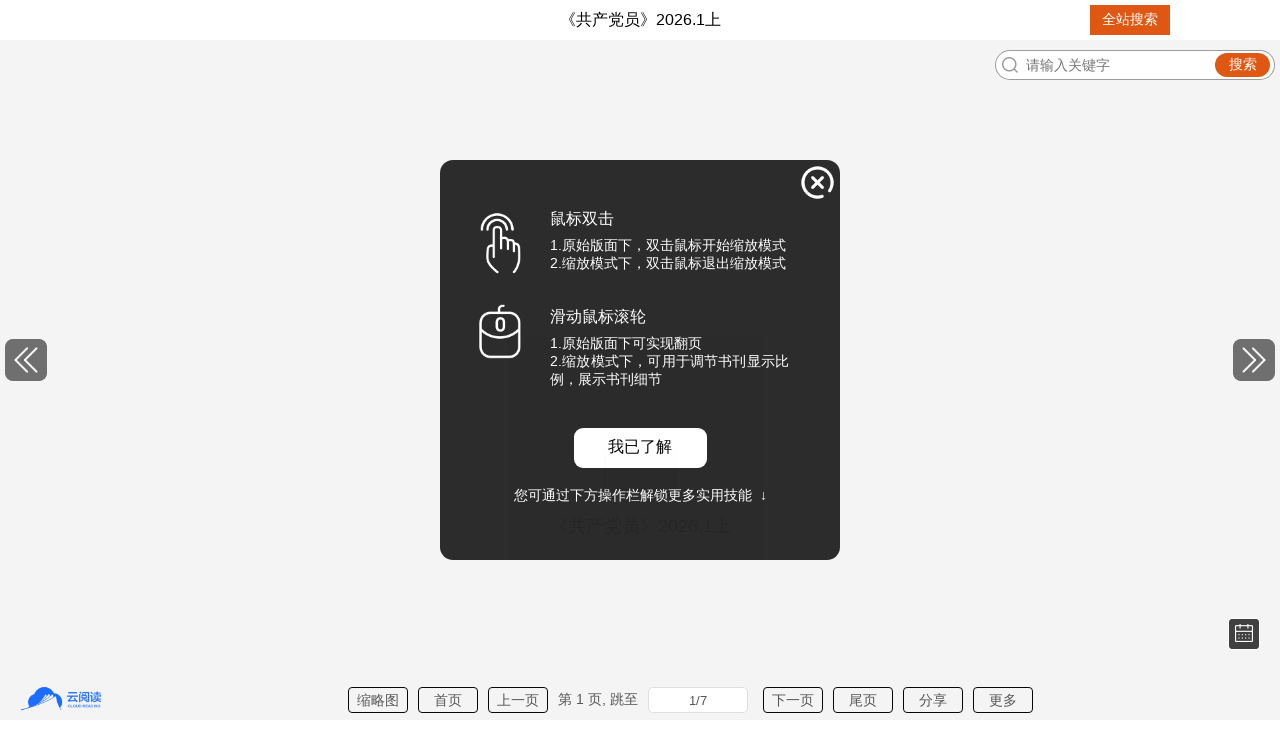

--- FILE ---
content_type: text/html
request_url: https://www.founderfx.cn/elecPublish/paperContent?id=13552
body_size: 876
content:
<!DOCTYPE html><html lang=en><head><meta charset=utf-8><meta name=renderer content=webkit><meta http-equiv=X-UA-Compatible content="IE=edge"><meta name=viewport content="width=device-width,initial-scale=1,maximum-scale=1,user-scalable=no"><link rel=icon href=favicon.ico><title></title><link href=./tcplayer/tcplayer.min.css rel=stylesheet><!--[if lt IE 9]>
    <script src="./tcplayer/ie8/videojs-ie8.min.js"></script>
    <![endif]--><script src=./tcplayer/libs/hls.min.0.13.2m.js></script><script src=./tcplayer/tcplayer.v4.3.0.min.js></script><script src=./configs.js></script><script src=./staticData.js></script><script src=./lib/plupload-2.1.2/js/plupload.full.min.js></script><script src=./upload.js></script><script>window.onload=function(){
        document.onkeydown=function(){
          var e=window.event||arguments[0];
          if(e.keyCode==123){
            return false;
          }else if((e.ctrlKey)&&(e.shiftKey)&&(e.keyCode==73)){
            return false;
          }
        };
        document.oncontextmenu=function(){
          return false;
        }
      }</script><link href=js/chunk-129029a0.cbbc5acd.js rel=prefetch><link href=js/chunk-1c7fc754.f6fa57e2.js rel=prefetch><link href=js/chunk-2054eab0.03c655cc.js rel=prefetch><link href=js/chunk-2286155e.1b9dabc6.js rel=prefetch><link href=js/chunk-2cc7236a.02574e52.js rel=prefetch><link href=js/chunk-390d690f.2c3790e5.js rel=prefetch><link href=js/chunk-3c6660de.099b767c.js rel=prefetch><link href=js/chunk-4dc4bdc3.3007e612.js rel=prefetch><link href=js/chunk-5a6a5d22.6a8984de.js rel=prefetch><link href=js/chunk-74d0901f.79ffb73a.js rel=prefetch><link href=js/chunk-75fd0c9d.fdf3af79.js rel=prefetch><link href=js/chunk-785e1441.da767fc3.js rel=prefetch><link href=js/chunk-79d8801d.ce1ffd2a.js rel=prefetch><link href=js/chunk-79e7d2a8.3974de21.js rel=prefetch><link href=js/chunk-917ebb68.00ec4efd.js rel=prefetch><link href=js/chunk-95c6fd46.e3fb030a.js rel=prefetch><link href=js/chunk-add9e064.7c7141f7.js rel=prefetch><link href=js/chunk-b5a4be40.c8015b5b.js rel=prefetch><link href=js/chunk-cff0c0b4.25df29fa.js rel=prefetch><link href=js/chunk-d3b670ac.dec23596.js rel=prefetch><link href=js/chunk-f7ac43e0.4f71b3fe.js rel=prefetch><link href=js/app~51d52d91.402c7f05.js rel=preload as=script><link href=js/app~63defed8.8e0cbfa1.js rel=preload as=script><link href=js/app~748942c6.71d0c544.js rel=preload as=script><link href=js/chunk-vendors~253ae210.6d0bea7c.js rel=preload as=script><link href=js/chunk-vendors~6ed3fd28.cc7c0fa1.js rel=preload as=script><link href=js/chunk-vendors~7d359b94.f9f2d251.js rel=preload as=script><link href=js/chunk-vendors~9c5b28f6.01ef7bb2.js rel=preload as=script><link href=js/chunk-vendors~b5906859.e9e4b303.js rel=preload as=script><link href=js/chunk-vendors~b9cf3951.6c9530c6.js rel=preload as=script><link href=js/chunk-vendors~d939e436.5adcc5cb.js rel=preload as=script></head><body><div id=app></div><script src=js/chunk-vendors~253ae210.6d0bea7c.js></script><script src=js/chunk-vendors~d939e436.5adcc5cb.js></script><script src=js/chunk-vendors~b5906859.e9e4b303.js></script><script src=js/chunk-vendors~6ed3fd28.cc7c0fa1.js></script><script src=js/chunk-vendors~7d359b94.f9f2d251.js></script><script src=js/chunk-vendors~9c5b28f6.01ef7bb2.js></script><script src=js/chunk-vendors~b9cf3951.6c9530c6.js></script><script src=js/app~748942c6.71d0c544.js></script><script src=js/app~51d52d91.402c7f05.js></script><script src=js/app~63defed8.8e0cbfa1.js></script></body></html>

--- FILE ---
content_type: application/javascript
request_url: https://www.founderfx.cn/elecPublish/js/chunk-vendors~253ae210.6d0bea7c.js
body_size: 883726
content:
(this["webpackJsonp"]=this["webpackJsonp"]||[]).push([["chunk-vendors~253ae210"],{"03d6":function(e,t,n){var r=n("9c0e"),o=n("6ca1"),i=n("39ad")(!1),a=n("5a94")("IE_PROTO");e.exports=function(e,t){var n,u=o(e),s=0,c=[];for(n in u)n!=a&&r(u,n)&&c.push(n);while(t.length>s)r(u,n=t[s++])&&(~i(c,n)||c.push(n));return c}},"051b":function(e,t,n){var r=n("1a14"),o=n("10db");e.exports=n("0bad")?function(e,t,n){return r.f(e,t,o(1,n))}:function(e,t,n){return e[t]=n,e}},"05f5":function(e,t,n){var r=n("7a41"),o=n("ef08").document,i=r(o)&&r(o.createElement);e.exports=function(e){return i?o.createElement(e):{}}},"072d":function(e,t,n){"use strict";var r=n("0bad"),o=n("9876"),i=n("fed5"),a=n("1917"),u=n("0983"),s=n("9fbb"),c=Object.assign;e.exports=!c||n("4b8b")((function(){var e={},t={},n=Symbol(),r="abcdefghijklmnopqrst";return e[n]=7,r.split("").forEach((function(e){t[e]=e})),7!=c({},e)[n]||Object.keys(c({},t)).join("")!=r}))?function(e,t){var n=u(e),c=arguments.length,l=1,f=i.f,d=a.f;while(c>l){var p,h=s(arguments[l++]),g=f?o(h).concat(f(h)):o(h),v=g.length,y=0;while(v>y)p=g[y++],r&&!d.call(h,p)||(n[p]=h[p])}return n}:c},"0983":function(e,t,n){var r=n("c901");e.exports=function(e){return Object(r(e))}},"0a06":function(e,t,n){"use strict";var r=n("c532"),o=n("30b5"),i=n("f6b49"),a=n("5270"),u=n("4a7b");function s(e){this.defaults=e,this.interceptors={request:new i,response:new i}}s.prototype.request=function(e){"string"===typeof e?(e=arguments[1]||{},e.url=arguments[0]):e=e||{},e=u(this.defaults,e),e.method?e.method=e.method.toLowerCase():this.defaults.method?e.method=this.defaults.method.toLowerCase():e.method="get";var t=[a,void 0],n=Promise.resolve(e);this.interceptors.request.forEach((function(e){t.unshift(e.fulfilled,e.rejected)})),this.interceptors.response.forEach((function(e){t.push(e.fulfilled,e.rejected)}));while(t.length)n=n.then(t.shift(),t.shift());return n},s.prototype.getUri=function(e){return e=u(this.defaults,e),o(e.url,e.params,e.paramsSerializer).replace(/^\?/,"")},r.forEach(["delete","get","head","options"],(function(e){s.prototype[e]=function(t,n){return this.request(r.merge(n||{},{method:e,url:t}))}})),r.forEach(["post","put","patch"],(function(e){s.prototype[e]=function(t,n,o){return this.request(r.merge(o||{},{method:e,url:t,data:n}))}})),e.exports=s},"0ae2":function(e,t,n){var r=n("9876"),o=n("fed5"),i=n("1917");e.exports=function(e){var t=r(e),n=o.f;if(n){var a,u=n(e),s=i.f,c=0;while(u.length>c)s.call(e,a=u[c++])&&t.push(a)}return t}},"0b99":function(e,t,n){"use strict";var r=n("19fa")(!0);n("393a")(String,"String",(function(e){this._t=String(e),this._i=0}),(function(){var e,t=this._t,n=this._i;return n>=t.length?{value:void 0,done:!0}:(e=r(t,n),this._i+=e.length,{value:e,done:!1})}))},"0bad":function(e,t,n){e.exports=!n("4b8b")((function(){return 7!=Object.defineProperty({},"a",{get:function(){return 7}}).a}))},"0df6":function(e,t,n){"use strict";e.exports=function(e){return function(t){return e.apply(null,t)}}},1098:function(e,t,n){"use strict";t.__esModule=!0;var r=n("17ed"),o=s(r),i=n("f893"),a=s(i),u="function"===typeof a.default&&"symbol"===typeof o.default?function(e){return typeof e}:function(e){return e&&"function"===typeof a.default&&e.constructor===a.default&&e!==a.default.prototype?"symbol":typeof e};function s(e){return e&&e.__esModule?e:{default:e}}t.default="function"===typeof a.default&&"symbol"===u(o.default)?function(e){return"undefined"===typeof e?"undefined":u(e)}:function(e){return e&&"function"===typeof a.default&&e.constructor===a.default&&e!==a.default.prototype?"symbol":"undefined"===typeof e?"undefined":u(e)}},"10db":function(e,t){e.exports=function(e,t){return{enumerable:!(1&e),configurable:!(2&e),writable:!(4&e),value:t}}},1609:function(e,t){e.exports=function(e){if("function"!=typeof e)throw TypeError(e+" is not a function!");return e}},"17ed":function(e,t,n){e.exports={default:n("511f"),__esModule:!0}},1836:function(e,t,n){var r=n("6ca1"),o=n("6438").f,i={}.toString,a="object"==typeof window&&window&&Object.getOwnPropertyNames?Object.getOwnPropertyNames(window):[],u=function(e){try{return o(e)}catch(t){return a.slice()}};e.exports.f=function(e){return a&&"[object Window]"==i.call(e)?u(e):o(r(e))}},1917:function(e,t){t.f={}.propertyIsEnumerable},"19fa":function(e,t,n){var r=n("fc5e"),o=n("c901");e.exports=function(e){return function(t,n){var i,a,u=String(o(t)),s=r(n),c=u.length;return s<0||s>=c?e?"":void 0:(i=u.charCodeAt(s),i<55296||i>56319||s+1===c||(a=u.charCodeAt(s+1))<56320||a>57343?e?u.charAt(s):i:e?u.slice(s,s+2):a-56320+(i-55296<<10)+65536)}}},"1a14":function(e,t,n){var r=n("77e9"),o=n("faf5"),i=n("3397"),a=Object.defineProperty;t.f=n("0bad")?Object.defineProperty:function(e,t,n){if(r(e),t=i(t,!0),r(n),o)try{return a(e,t,n)}catch(u){}if("get"in n||"set"in n)throw TypeError("Accessors not supported!");return"value"in n&&(e[t]=n.value),e}},"1d2b":function(e,t,n){"use strict";e.exports=function(e,t){return function(){for(var n=new Array(arguments.length),r=0;r<n.length;r++)n[r]=arguments[r];return e.apply(t,n)}}},"1fb5":function(e,t,n){"use strict";t.byteLength=l,t.toByteArray=d,t.fromByteArray=g;for(var r=[],o=[],i="undefined"!==typeof Uint8Array?Uint8Array:Array,a="ABCDEFGHIJKLMNOPQRSTUVWXYZabcdefghijklmnopqrstuvwxyz0123456789+/",u=0,s=a.length;u<s;++u)r[u]=a[u],o[a.charCodeAt(u)]=u;function c(e){var t=e.length;if(t%4>0)throw new Error("Invalid string. Length must be a multiple of 4");var n=e.indexOf("=");-1===n&&(n=t);var r=n===t?0:4-n%4;return[n,r]}function l(e){var t=c(e),n=t[0],r=t[1];return 3*(n+r)/4-r}function f(e,t,n){return 3*(t+n)/4-n}function d(e){var t,n,r=c(e),a=r[0],u=r[1],s=new i(f(e,a,u)),l=0,d=u>0?a-4:a;for(n=0;n<d;n+=4)t=o[e.charCodeAt(n)]<<18|o[e.charCodeAt(n+1)]<<12|o[e.charCodeAt(n+2)]<<6|o[e.charCodeAt(n+3)],s[l++]=t>>16&255,s[l++]=t>>8&255,s[l++]=255&t;return 2===u&&(t=o[e.charCodeAt(n)]<<2|o[e.charCodeAt(n+1)]>>4,s[l++]=255&t),1===u&&(t=o[e.charCodeAt(n)]<<10|o[e.charCodeAt(n+1)]<<4|o[e.charCodeAt(n+2)]>>2,s[l++]=t>>8&255,s[l++]=255&t),s}function p(e){return r[e>>18&63]+r[e>>12&63]+r[e>>6&63]+r[63&e]}function h(e,t,n){for(var r,o=[],i=t;i<n;i+=3)r=(e[i]<<16&16711680)+(e[i+1]<<8&65280)+(255&e[i+2]),o.push(p(r));return o.join("")}function g(e){for(var t,n=e.length,o=n%3,i=[],a=16383,u=0,s=n-o;u<s;u+=a)i.push(h(e,u,u+a>s?s:u+a));return 1===o?(t=e[n-1],i.push(r[t>>2]+r[t<<4&63]+"==")):2===o&&(t=(e[n-2]<<8)+e[n-1],i.push(r[t>>10]+r[t>>4&63]+r[t<<2&63]+"=")),i.join("")}o["-".charCodeAt(0)]=62,o["_".charCodeAt(0)]=63},2444:function(e,t,n){"use strict";(function(t){var r=n("c532"),o=n("c8af"),i={"Content-Type":"application/x-www-form-urlencoded"};function a(e,t){!r.isUndefined(e)&&r.isUndefined(e["Content-Type"])&&(e["Content-Type"]=t)}function u(){var e;return("undefined"!==typeof XMLHttpRequest||"undefined"!==typeof t&&"[object process]"===Object.prototype.toString.call(t))&&(e=n("b50d")),e}var s={adapter:u(),transformRequest:[function(e,t){return o(t,"Accept"),o(t,"Content-Type"),r.isFormData(e)||r.isArrayBuffer(e)||r.isBuffer(e)||r.isStream(e)||r.isFile(e)||r.isBlob(e)?e:r.isArrayBufferView(e)?e.buffer:r.isURLSearchParams(e)?(a(t,"application/x-www-form-urlencoded;charset=utf-8"),e.toString()):r.isObject(e)?(a(t,"application/json;charset=utf-8"),JSON.stringify(e)):e}],transformResponse:[function(e){if("string"===typeof e)try{e=JSON.parse(e)}catch(t){}return e}],timeout:0,xsrfCookieName:"XSRF-TOKEN",xsrfHeaderName:"X-XSRF-TOKEN",maxContentLength:-1,validateStatus:function(e){return e>=200&&e<300},headers:{common:{Accept:"application/json, text/plain, */*"}}};r.forEach(["delete","get","head"],(function(e){s.headers[e]={}})),r.forEach(["post","put","patch"],(function(e){s.headers[e]=r.merge(i)})),e.exports=s}).call(this,n("4362"))},"26dd":function(e,t,n){"use strict";var r=n("6f4f"),o=n("10db"),i=n("92f0"),a={};n("051b")(a,n("cc15")("iterator"),(function(){return this})),e.exports=function(e,t,n){e.prototype=r(a,{next:o(1,n)}),i(e,t+" Iterator")}},"2d83":function(e,t,n){"use strict";var r=n("387f");e.exports=function(e,t,n,o,i){var a=new Error(e);return r(a,t,n,o,i)}},"2e67":function(e,t,n){"use strict";e.exports=function(e){return!(!e||!e.__CANCEL__)}},"2f9a":function(e,t){e.exports=function(){}},"301c":function(e,t,n){n("e198")("asyncIterator")},"30b5":function(e,t,n){"use strict";var r=n("c532");function o(e){return encodeURIComponent(e).replace(/%40/gi,"@").replace(/%3A/gi,":").replace(/%24/g,"$").replace(/%2C/gi,",").replace(/%20/g,"+").replace(/%5B/gi,"[").replace(/%5D/gi,"]")}e.exports=function(e,t,n){if(!t)return e;var i;if(n)i=n(t);else if(r.isURLSearchParams(t))i=t.toString();else{var a=[];r.forEach(t,(function(e,t){null!==e&&"undefined"!==typeof e&&(r.isArray(e)?t+="[]":e=[e],r.forEach(e,(function(e){r.isDate(e)?e=e.toISOString():r.isObject(e)&&(e=JSON.stringify(e)),a.push(o(t)+"="+o(e))})))})),i=a.join("&")}if(i){var u=e.indexOf("#");-1!==u&&(e=e.slice(0,u)),e+=(-1===e.indexOf("?")?"?":"&")+i}return e}},3397:function(e,t,n){var r=n("7a41");e.exports=function(e,t){if(!r(e))return e;var n,o;if(t&&"function"==typeof(n=e.toString)&&!r(o=n.call(e)))return o;if("function"==typeof(n=e.valueOf)&&!r(o=n.call(e)))return o;if(!t&&"function"==typeof(n=e.toString)&&!r(o=n.call(e)))return o;throw TypeError("Can't convert object to primitive value")}},"387f":function(e,t,n){"use strict";e.exports=function(e,t,n,r,o){return e.config=t,n&&(e.code=n),e.request=r,e.response=o,e.isAxiosError=!0,e.toJSON=function(){return{message:this.message,name:this.name,description:this.description,number:this.number,fileName:this.fileName,lineNumber:this.lineNumber,columnNumber:this.columnNumber,stack:this.stack,config:this.config,code:this.code}},e}},3934:function(e,t,n){"use strict";var r=n("c532");e.exports=r.isStandardBrowserEnv()?function(){var e,t=/(msie|trident)/i.test(navigator.userAgent),n=document.createElement("a");function o(e){var r=e;return t&&(n.setAttribute("href",r),r=n.href),n.setAttribute("href",r),{href:n.href,protocol:n.protocol?n.protocol.replace(/:$/,""):"",host:n.host,search:n.search?n.search.replace(/^\?/,""):"",hash:n.hash?n.hash.replace(/^#/,""):"",hostname:n.hostname,port:n.port,pathname:"/"===n.pathname.charAt(0)?n.pathname:"/"+n.pathname}}return e=o(window.location.href),function(t){var n=r.isString(t)?o(t):t;return n.protocol===e.protocol&&n.host===e.host}}():function(){return function(){return!0}}()},"393a":function(e,t,n){"use strict";var r=n("e444"),o=n("512c"),i=n("ba01"),a=n("051b"),u=n("8a0d"),s=n("26dd"),c=n("92f0"),l=n("ce7a"),f=n("cc15")("iterator"),d=!([].keys&&"next"in[].keys()),p="@@iterator",h="keys",g="values",v=function(){return this};e.exports=function(e,t,n,y,m,b,w){s(n,t,y);var E,x,S,D=function(e){if(!d&&e in k)return k[e];switch(e){case h:return function(){return new n(this,e)};case g:return function(){return new n(this,e)}}return function(){return new n(this,e)}},C=t+" Iterator",A=m==g,O=!1,k=e.prototype,B=k[f]||k[p]||m&&k[m],T=B||D(m),_=m?A?D("entries"):T:void 0,F="Array"==t&&k.entries||B;if(F&&(S=l(F.call(new e)),S!==Object.prototype&&S.next&&(c(S,C,!0),r||"function"==typeof S[f]||a(S,f,v))),A&&B&&B.name!==g&&(O=!0,T=function(){return B.call(this)}),r&&!w||!d&&!O&&k[f]||a(k,f,T),u[t]=T,u[C]=v,m)if(E={values:A?T:D(g),keys:b?T:D(h),entries:_},w)for(x in E)x in k||i(k,x,E[x]);else o(o.P+o.F*(d||O),t,E);return E}},"39ad":function(e,t,n){var r=n("6ca1"),o=n("d16a"),i=n("9d11");e.exports=function(e){return function(t,n,a){var u,s=r(t),c=o(s.length),l=i(a,c);if(e&&n!=n){while(c>l)if(u=s[l++],u!=u)return!0}else for(;c>l;l++)if((e||l in s)&&s[l]===n)return e||l||0;return!e&&-1}}},"3f6b":function(e,t,n){e.exports={default:n("b9c7"),__esModule:!0}},"41b2":function(e,t,n){"use strict";t.__esModule=!0;var r=n("3f6b"),o=i(r);function i(e){return e&&e.__esModule?e:{default:e}}t.default=o.default||function(e){for(var t=1;t<arguments.length;t++){var n=arguments[t];for(var r in n)Object.prototype.hasOwnProperty.call(n,r)&&(e[r]=n[r])}return e}},"467f":function(e,t,n){"use strict";var r=n("2d83");e.exports=function(e,t,n){var o=n.config.validateStatus;!o||o(n.status)?e(n):t(r("Request failed with status code "+n.status,n.config,null,n.request,n))}},"4a7b":function(e,t,n){"use strict";var r=n("c532");e.exports=function(e,t){t=t||{};var n={},o=["url","method","params","data"],i=["headers","auth","proxy"],a=["baseURL","url","transformRequest","transformResponse","paramsSerializer","timeout","withCredentials","adapter","responseType","xsrfCookieName","xsrfHeaderName","onUploadProgress","onDownloadProgress","maxContentLength","validateStatus","maxRedirects","httpAgent","httpsAgent","cancelToken","socketPath"];r.forEach(o,(function(e){"undefined"!==typeof t[e]&&(n[e]=t[e])})),r.forEach(i,(function(o){r.isObject(t[o])?n[o]=r.deepMerge(e[o],t[o]):"undefined"!==typeof t[o]?n[o]=t[o]:r.isObject(e[o])?n[o]=r.deepMerge(e[o]):"undefined"!==typeof e[o]&&(n[o]=e[o])})),r.forEach(a,(function(r){"undefined"!==typeof t[r]?n[r]=t[r]:"undefined"!==typeof e[r]&&(n[r]=e[r])}));var u=o.concat(i).concat(a),s=Object.keys(t).filter((function(e){return-1===u.indexOf(e)}));return r.forEach(s,(function(r){"undefined"!==typeof t[r]?n[r]=t[r]:"undefined"!==typeof e[r]&&(n[r]=e[r])})),n}},"4b8b":function(e,t){e.exports=function(e){try{return!!e()}catch(t){return!0}}},"4d20":function(e,t,n){var r=n("1917"),o=n("10db"),i=n("6ca1"),a=n("3397"),u=n("9c0e"),s=n("faf5"),c=Object.getOwnPropertyDescriptor;t.f=n("0bad")?c:function(e,t){if(e=i(e),t=a(t,!0),s)try{return c(e,t)}catch(n){}if(u(e,t))return o(!r.f.call(e,t),e[t])}},"4d88":function(e,t){var n={}.toString;e.exports=function(e){return n.call(e).slice(8,-1)}},"4e71":function(e,t,n){n("e198")("observable")},"4ebc":function(e,t,n){var r=n("4d88");e.exports=Array.isArray||function(e){return"Array"==r(e)}},"511f":function(e,t,n){n("0b99"),n("658fe"),e.exports=n("fcd4").f("iterator")},"512c":function(e,t,n){var r=n("ef08"),o=n("5524"),i=n("9c0c"),a=n("051b"),u=n("9c0e"),s="prototype",c=function(e,t,n){var l,f,d,p=e&c.F,h=e&c.G,g=e&c.S,v=e&c.P,y=e&c.B,m=e&c.W,b=h?o:o[t]||(o[t]={}),w=b[s],E=h?r:g?r[t]:(r[t]||{})[s];for(l in h&&(n=t),n)f=!p&&E&&void 0!==E[l],f&&u(b,l)||(d=f?E[l]:n[l],b[l]=h&&"function"!=typeof E[l]?n[l]:y&&f?i(d,r):m&&E[l]==d?function(e){var t=function(t,n,r){if(this instanceof e){switch(arguments.length){case 0:return new e;case 1:return new e(t);case 2:return new e(t,n)}return new e(t,n,r)}return e.apply(this,arguments)};return t[s]=e[s],t}(d):v&&"function"==typeof d?i(Function.call,d):d,v&&((b.virtual||(b.virtual={}))[l]=d,e&c.R&&w&&!w[l]&&a(w,l,d)))};c.F=1,c.G=2,c.S=4,c.P=8,c.B=16,c.W=32,c.U=64,c.R=128,e.exports=c},5270:function(e,t,n){"use strict";var r=n("c532"),o=n("c401"),i=n("2e67"),a=n("2444");function u(e){e.cancelToken&&e.cancelToken.throwIfRequested()}e.exports=function(e){u(e),e.headers=e.headers||{},e.data=o(e.data,e.headers,e.transformRequest),e.headers=r.merge(e.headers.common||{},e.headers[e.method]||{},e.headers),r.forEach(["delete","get","head","post","put","patch","common"],(function(t){delete e.headers[t]}));var t=e.adapter||a.adapter;return t(e).then((function(t){return u(e),t.data=o(t.data,t.headers,e.transformResponse),t}),(function(t){return i(t)||(u(e),t&&t.response&&(t.response.data=o(t.response.data,t.response.headers,e.transformResponse))),Promise.reject(t)}))}},5524:function(e,t){var n=e.exports={version:"2.6.12"};"number"==typeof __e&&(__e=n)},"5a94":function(e,t,n){var r=n("b367")("keys"),o=n("8b1a");e.exports=function(e){return r[e]||(r[e]=o(e))}},6438:function(e,t,n){var r=n("03d6"),o=n("9742").concat("length","prototype");t.f=Object.getOwnPropertyNames||function(e){return r(e,o)}},"658fe":function(e,t,n){n("6858");for(var r=n("ef08"),o=n("051b"),i=n("8a0d"),a=n("cc15")("toStringTag"),u="CSSRuleList,CSSStyleDeclaration,CSSValueList,ClientRectList,DOMRectList,DOMStringList,DOMTokenList,DataTransferItemList,FileList,HTMLAllCollection,HTMLCollection,HTMLFormElement,HTMLSelectElement,MediaList,MimeTypeArray,NamedNodeMap,NodeList,PaintRequestList,Plugin,PluginArray,SVGLengthList,SVGNumberList,SVGPathSegList,SVGPointList,SVGStringList,SVGTransformList,SourceBufferList,StyleSheetList,TextTrackCueList,TextTrackList,TouchList".split(","),s=0;s<u.length;s++){var c=u[s],l=r[c],f=l&&l.prototype;f&&!f[a]&&o(f,a,c),i[c]=i.Array}},6858:function(e,t,n){"use strict";var r=n("2f9a"),o=n("ea34"),i=n("8a0d"),a=n("6ca1");e.exports=n("393a")(Array,"Array",(function(e,t){this._t=a(e),this._i=0,this._k=t}),(function(){var e=this._t,t=this._k,n=this._i++;return!e||n>=e.length?(this._t=void 0,o(1)):o(0,"keys"==t?n:"values"==t?e[n]:[n,e[n]])}),"values"),i.Arguments=i.Array,r("keys"),r("values"),r("entries")},"693d":function(e,t,n){"use strict";var r=n("ef08"),o=n("9c0e"),i=n("0bad"),a=n("512c"),u=n("ba01"),s=n("e34a").KEY,c=n("4b8b"),l=n("b367"),f=n("92f0"),d=n("8b1a"),p=n("cc15"),h=n("fcd4"),g=n("e198"),v=n("0ae2"),y=n("4ebc"),m=n("77e9"),b=n("7a41"),w=n("0983"),E=n("6ca1"),x=n("3397"),S=n("10db"),D=n("6f4f"),C=n("1836"),A=n("4d20"),O=n("fed5"),k=n("1a14"),B=n("9876"),T=A.f,_=k.f,F=C.f,P=r.Symbol,j=r.JSON,N=j&&j.stringify,I="prototype",R=p("_hidden"),L=p("toPrimitive"),M={}.propertyIsEnumerable,z=l("symbol-registry"),H=l("symbols"),$=l("op-symbols"),U=Object[I],V="function"==typeof P&&!!O.f,q=r.QObject,W=!q||!q[I]||!q[I].findChild,G=i&&c((function(){return 7!=D(_({},"a",{get:function(){return _(this,"a",{value:7}).a}})).a}))?function(e,t,n){var r=T(U,t);r&&delete U[t],_(e,t,n),r&&e!==U&&_(U,t,r)}:_,K=function(e){var t=H[e]=D(P[I]);return t._k=e,t},Y=V&&"symbol"==typeof P.iterator?function(e){return"symbol"==typeof e}:function(e){return e instanceof P},X=function(e,t,n){return e===U&&X($,t,n),m(e),t=x(t,!0),m(n),o(H,t)?(n.enumerable?(o(e,R)&&e[R][t]&&(e[R][t]=!1),n=D(n,{enumerable:S(0,!1)})):(o(e,R)||_(e,R,S(1,{})),e[R][t]=!0),G(e,t,n)):_(e,t,n)},J=function(e,t){m(e);var n,r=v(t=E(t)),o=0,i=r.length;while(i>o)X(e,n=r[o++],t[n]);return e},Z=function(e,t){return void 0===t?D(e):J(D(e),t)},Q=function(e){var t=M.call(this,e=x(e,!0));return!(this===U&&o(H,e)&&!o($,e))&&(!(t||!o(this,e)||!o(H,e)||o(this,R)&&this[R][e])||t)},ee=function(e,t){if(e=E(e),t=x(t,!0),e!==U||!o(H,t)||o($,t)){var n=T(e,t);return!n||!o(H,t)||o(e,R)&&e[R][t]||(n.enumerable=!0),n}},te=function(e){var t,n=F(E(e)),r=[],i=0;while(n.length>i)o(H,t=n[i++])||t==R||t==s||r.push(t);return r},ne=function(e){var t,n=e===U,r=F(n?$:E(e)),i=[],a=0;while(r.length>a)!o(H,t=r[a++])||n&&!o(U,t)||i.push(H[t]);return i};V||(P=function(){if(this instanceof P)throw TypeError("Symbol is not a constructor!");var e=d(arguments.length>0?arguments[0]:void 0),t=function(n){this===U&&t.call($,n),o(this,R)&&o(this[R],e)&&(this[R][e]=!1),G(this,e,S(1,n))};return i&&W&&G(U,e,{configurable:!0,set:t}),K(e)},u(P[I],"toString",(function(){return this._k})),A.f=ee,k.f=X,n("6438").f=C.f=te,n("1917").f=Q,O.f=ne,i&&!n("e444")&&u(U,"propertyIsEnumerable",Q,!0),h.f=function(e){return K(p(e))}),a(a.G+a.W+a.F*!V,{Symbol:P});for(var re="hasInstance,isConcatSpreadable,iterator,match,replace,search,species,split,toPrimitive,toStringTag,unscopables".split(","),oe=0;re.length>oe;)p(re[oe++]);for(var ie=B(p.store),ae=0;ie.length>ae;)g(ie[ae++]);a(a.S+a.F*!V,"Symbol",{for:function(e){return o(z,e+="")?z[e]:z[e]=P(e)},keyFor:function(e){if(!Y(e))throw TypeError(e+" is not a symbol!");for(var t in z)if(z[t]===e)return t},useSetter:function(){W=!0},useSimple:function(){W=!1}}),a(a.S+a.F*!V,"Object",{create:Z,defineProperty:X,defineProperties:J,getOwnPropertyDescriptor:ee,getOwnPropertyNames:te,getOwnPropertySymbols:ne});var ue=c((function(){O.f(1)}));a(a.S+a.F*ue,"Object",{getOwnPropertySymbols:function(e){return O.f(w(e))}}),j&&a(a.S+a.F*(!V||c((function(){var e=P();return"[null]"!=N([e])||"{}"!=N({a:e})||"{}"!=N(Object(e))}))),"JSON",{stringify:function(e){var t,n,r=[e],o=1;while(arguments.length>o)r.push(arguments[o++]);if(n=t=r[1],(b(t)||void 0!==e)&&!Y(e))return y(t)||(t=function(e,t){if("function"==typeof n&&(t=n.call(this,e,t)),!Y(t))return t}),r[1]=t,N.apply(j,r)}}),P[I][L]||n("051b")(P[I],L,P[I].valueOf),f(P,"Symbol"),f(Math,"Math",!0),f(r.JSON,"JSON",!0)},"6ca1":function(e,t,n){var r=n("9fbb"),o=n("c901");e.exports=function(e){return r(o(e))}},"6f4f":function(e,t,n){var r=n("77e9"),o=n("85e7"),i=n("9742"),a=n("5a94")("IE_PROTO"),u=function(){},s="prototype",c=function(){var e,t=n("05f5")("iframe"),r=i.length,o="<",a=">";t.style.display="none",n("9141").appendChild(t),t.src="javascript:",e=t.contentWindow.document,e.open(),e.write(o+"script"+a+"document.F=Object"+o+"/script"+a),e.close(),c=e.F;while(r--)delete c[s][i[r]];return c()};e.exports=Object.create||function(e,t){var n;return null!==e?(u[s]=r(e),n=new u,u[s]=null,n[a]=e):n=c(),void 0===t?n:o(n,t)}},"77e9":function(e,t,n){var r=n("7a41");e.exports=function(e){if(!r(e))throw TypeError(e+" is not an object!");return e}},"7a41":function(e,t){e.exports=function(e){return"object"===typeof e?null!==e:"function"===typeof e}},"7a77":function(e,t,n){"use strict";function r(e){this.message=e}r.prototype.toString=function(){return"Cancel"+(this.message?": "+this.message:"")},r.prototype.__CANCEL__=!0,e.exports=r},"7aac":function(e,t,n){"use strict";var r=n("c532");e.exports=r.isStandardBrowserEnv()?function(){return{write:function(e,t,n,o,i,a){var u=[];u.push(e+"="+encodeURIComponent(t)),r.isNumber(n)&&u.push("expires="+new Date(n).toGMTString()),r.isString(o)&&u.push("path="+o),r.isString(i)&&u.push("domain="+i),!0===a&&u.push("secure"),document.cookie=u.join("; ")},read:function(e){var t=document.cookie.match(new RegExp("(^|;\\s*)("+e+")=([^;]*)"));return t?decodeURIComponent(t[3]):null},remove:function(e){this.write(e,"",Date.now()-864e5)}}}():function(){return{write:function(){},read:function(){return null},remove:function(){}}}()},8119:function(e,t,n){n("693d"),n("dfe5"),n("301c"),n("4e71"),e.exports=n("5524").Symbol},"83b9":function(e,t,n){"use strict";var r=n("d925"),o=n("e683");e.exports=function(e,t){return e&&!r(t)?o(e,t):t}},"85e7":function(e,t,n){var r=n("1a14"),o=n("77e9"),i=n("9876");e.exports=n("0bad")?Object.defineProperties:function(e,t){o(e);var n,a=i(t),u=a.length,s=0;while(u>s)r.f(e,n=a[s++],t[n]);return e}},"8a0d":function(e,t){e.exports={}},"8b1a":function(e,t){var n=0,r=Math.random();e.exports=function(e){return"Symbol(".concat(void 0===e?"":e,")_",(++n+r).toString(36))}},"8df4b":function(e,t,n){"use strict";var r=n("7a77");function o(e){if("function"!==typeof e)throw new TypeError("executor must be a function.");var t;this.promise=new Promise((function(e){t=e}));var n=this;e((function(e){n.reason||(n.reason=new r(e),t(n.reason))}))}o.prototype.throwIfRequested=function(){if(this.reason)throw this.reason},o.source=function(){var e,t=new o((function(t){e=t}));return{token:t,cancel:e}},e.exports=o},9141:function(e,t,n){var r=n("ef08").document;e.exports=r&&r.documentElement},"92f0":function(e,t,n){var r=n("1a14").f,o=n("9c0e"),i=n("cc15")("toStringTag");e.exports=function(e,t,n){e&&!o(e=n?e:e.prototype,i)&&r(e,i,{configurable:!0,value:t})}},"92fa":function(e,t){var n=/^(attrs|props|on|nativeOn|class|style|hook)$/;function r(e,t){return function(){e&&e.apply(this,arguments),t&&t.apply(this,arguments)}}e.exports=function(e){return e.reduce((function(e,t){var o,i,a,u,s;for(a in t)if(o=e[a],i=t[a],o&&n.test(a))if("class"===a&&("string"===typeof o&&(s=o,e[a]=o={},o[s]=!0),"string"===typeof i&&(s=i,t[a]=i={},i[s]=!0)),"on"===a||"nativeOn"===a||"hook"===a)for(u in i)o[u]=r(o[u],i[u]);else if(Array.isArray(o))e[a]=o.concat(i);else if(Array.isArray(i))e[a]=[o].concat(i);else for(u in i)o[u]=i[u];else e[a]=t[a];return e}),{})}},9742:function(e,t){e.exports="constructor,hasOwnProperty,isPrototypeOf,propertyIsEnumerable,toLocaleString,toString,valueOf".split(",")},9876:function(e,t,n){var r=n("03d6"),o=n("9742");e.exports=Object.keys||function(e){return r(e,o)}},"9c0c":function(e,t,n){var r=n("1609");e.exports=function(e,t,n){if(r(e),void 0===t)return e;switch(n){case 1:return function(n){return e.call(t,n)};case 2:return function(n,r){return e.call(t,n,r)};case 3:return function(n,r,o){return e.call(t,n,r,o)}}return function(){return e.apply(t,arguments)}}},"9c0e":function(e,t){var n={}.hasOwnProperty;e.exports=function(e,t){return n.call(e,t)}},"9d11":function(e,t,n){var r=n("fc5e"),o=Math.max,i=Math.min;e.exports=function(e,t){return e=r(e),e<0?o(e+t,0):i(e,t)}},"9fbb":function(e,t,n){var r=n("4d88");e.exports=Object("z").propertyIsEnumerable(0)?Object:function(e){return"String"==r(e)?e.split(""):Object(e)}},a15e:function(e,t,n){"use strict";n.r(t);var r=n("41b2"),o=n.n(r),i=n("1098"),a=n.n(i),u=/%[sdj%]/g,s=function(){};function c(){for(var e=arguments.length,t=Array(e),n=0;n<e;n++)t[n]=arguments[n];var r=1,o=t[0],i=t.length;if("function"===typeof o)return o.apply(null,t.slice(1));if("string"===typeof o){for(var a=String(o).replace(u,(function(e){if("%%"===e)return"%";if(r>=i)return e;switch(e){case"%s":return String(t[r++]);case"%d":return Number(t[r++]);case"%j":try{return JSON.stringify(t[r++])}catch(n){return"[Circular]"}break;default:return e}})),s=t[r];r<i;s=t[++r])a+=" "+s;return a}return o}function l(e){return"string"===e||"url"===e||"hex"===e||"email"===e||"pattern"===e}function f(e,t){return void 0===e||null===e||(!("array"!==t||!Array.isArray(e)||e.length)||!(!l(t)||"string"!==typeof e||e))}function d(e,t,n){var r=[],o=0,i=e.length;function a(e){r.push.apply(r,e),o++,o===i&&n(r)}e.forEach((function(e){t(e,a)}))}function p(e,t,n){var r=0,o=e.length;function i(a){if(a&&a.length)n(a);else{var u=r;r+=1,u<o?t(e[u],i):n([])}}i([])}function h(e){var t=[];return Object.keys(e).forEach((function(n){t.push.apply(t,e[n])})),t}function g(e,t,n,r){if(t.first){var o=h(e);return p(o,n,r)}var i=t.firstFields||[];!0===i&&(i=Object.keys(e));var a=Object.keys(e),u=a.length,s=0,c=[],l=function(e){c.push.apply(c,e),s++,s===u&&r(c)};a.forEach((function(t){var r=e[t];-1!==i.indexOf(t)?p(r,n,l):d(r,n,l)}))}function v(e){return function(t){return t&&t.message?(t.field=t.field||e.fullField,t):{message:t,field:t.field||e.fullField}}}function y(e,t){if(t)for(var n in t)if(t.hasOwnProperty(n)){var r=t[n];"object"===("undefined"===typeof r?"undefined":a()(r))&&"object"===a()(e[n])?e[n]=o()({},e[n],r):e[n]=r}return e}function m(e,t,n,r,o,i){!e.required||n.hasOwnProperty(e.field)&&!f(t,i||e.type)||r.push(c(o.messages.required,e.fullField))}var b=m;function w(e,t,n,r,o){(/^\s+$/.test(t)||""===t)&&r.push(c(o.messages.whitespace,e.fullField))}var E=w,x={email:/^(([^<>()\[\]\\.,;:\s@"]+(\.[^<>()\[\]\\.,;:\s@"]+)*)|(".+"))@((\[[0-9]{1,3}\.[0-9]{1,3}\.[0-9]{1,3}\.[0-9]{1,3}])|(([a-zA-Z\-0-9]+\.)+[a-zA-Z]{2,}))$/,url:new RegExp("^(?!mailto:)(?:(?:http|https|ftp)://|//)(?:\\S+(?::\\S*)?@)?(?:(?:(?:[1-9]\\d?|1\\d\\d|2[01]\\d|22[0-3])(?:\\.(?:1?\\d{1,2}|2[0-4]\\d|25[0-5])){2}(?:\\.(?:[0-9]\\d?|1\\d\\d|2[0-4]\\d|25[0-4]))|(?:(?:[a-z\\u00a1-\\uffff0-9]+-?)*[a-z\\u00a1-\\uffff0-9]+)(?:\\.(?:[a-z\\u00a1-\\uffff0-9]+-?)*[a-z\\u00a1-\\uffff0-9]+)*(?:\\.(?:[a-z\\u00a1-\\uffff]{2,})))|localhost)(?::\\d{2,5})?(?:(/|\\?|#)[^\\s]*)?$","i"),hex:/^#?([a-f0-9]{6}|[a-f0-9]{3})$/i},S={integer:function(e){return S.number(e)&&parseInt(e,10)===e},float:function(e){return S.number(e)&&!S.integer(e)},array:function(e){return Array.isArray(e)},regexp:function(e){if(e instanceof RegExp)return!0;try{return!!new RegExp(e)}catch(t){return!1}},date:function(e){return"function"===typeof e.getTime&&"function"===typeof e.getMonth&&"function"===typeof e.getYear},number:function(e){return!isNaN(e)&&"number"===typeof e},object:function(e){return"object"===("undefined"===typeof e?"undefined":a()(e))&&!S.array(e)},method:function(e){return"function"===typeof e},email:function(e){return"string"===typeof e&&!!e.match(x.email)&&e.length<255},url:function(e){return"string"===typeof e&&!!e.match(x.url)},hex:function(e){return"string"===typeof e&&!!e.match(x.hex)}};function D(e,t,n,r,o){if(e.required&&void 0===t)b(e,t,n,r,o);else{var i=["integer","float","array","regexp","object","method","email","number","date","url","hex"],u=e.type;i.indexOf(u)>-1?S[u](t)||r.push(c(o.messages.types[u],e.fullField,e.type)):u&&("undefined"===typeof t?"undefined":a()(t))!==e.type&&r.push(c(o.messages.types[u],e.fullField,e.type))}}var C=D;function A(e,t,n,r,o){var i="number"===typeof e.len,a="number"===typeof e.min,u="number"===typeof e.max,s=/[\uD800-\uDBFF][\uDC00-\uDFFF]/g,l=t,f=null,d="number"===typeof t,p="string"===typeof t,h=Array.isArray(t);if(d?f="number":p?f="string":h&&(f="array"),!f)return!1;h&&(l=t.length),p&&(l=t.replace(s,"_").length),i?l!==e.len&&r.push(c(o.messages[f].len,e.fullField,e.len)):a&&!u&&l<e.min?r.push(c(o.messages[f].min,e.fullField,e.min)):u&&!a&&l>e.max?r.push(c(o.messages[f].max,e.fullField,e.max)):a&&u&&(l<e.min||l>e.max)&&r.push(c(o.messages[f].range,e.fullField,e.min,e.max))}var O=A,k="enum";function B(e,t,n,r,o){e[k]=Array.isArray(e[k])?e[k]:[],-1===e[k].indexOf(t)&&r.push(c(o.messages[k],e.fullField,e[k].join(", ")))}var T=B;function _(e,t,n,r,o){if(e.pattern)if(e.pattern instanceof RegExp)e.pattern.lastIndex=0,e.pattern.test(t)||r.push(c(o.messages.pattern.mismatch,e.fullField,t,e.pattern));else if("string"===typeof e.pattern){var i=new RegExp(e.pattern);i.test(t)||r.push(c(o.messages.pattern.mismatch,e.fullField,t,e.pattern))}}var F=_,P={required:b,whitespace:E,type:C,range:O,enum:T,pattern:F};function j(e,t,n,r,o){var i=[],a=e.required||!e.required&&r.hasOwnProperty(e.field);if(a){if(f(t,"string")&&!e.required)return n();P.required(e,t,r,i,o,"string"),f(t,"string")||(P.type(e,t,r,i,o),P.range(e,t,r,i,o),P.pattern(e,t,r,i,o),!0===e.whitespace&&P.whitespace(e,t,r,i,o))}n(i)}var N=j;function I(e,t,n,r,o){var i=[],a=e.required||!e.required&&r.hasOwnProperty(e.field);if(a){if(f(t)&&!e.required)return n();P.required(e,t,r,i,o),void 0!==t&&P.type(e,t,r,i,o)}n(i)}var R=I;function L(e,t,n,r,o){var i=[],a=e.required||!e.required&&r.hasOwnProperty(e.field);if(a){if(f(t)&&!e.required)return n();P.required(e,t,r,i,o),void 0!==t&&(P.type(e,t,r,i,o),P.range(e,t,r,i,o))}n(i)}var M=L;function z(e,t,n,r,o){var i=[],a=e.required||!e.required&&r.hasOwnProperty(e.field);if(a){if(f(t)&&!e.required)return n();P.required(e,t,r,i,o),void 0!==t&&P.type(e,t,r,i,o)}n(i)}var H=z;function $(e,t,n,r,o){var i=[],a=e.required||!e.required&&r.hasOwnProperty(e.field);if(a){if(f(t)&&!e.required)return n();P.required(e,t,r,i,o),f(t)||P.type(e,t,r,i,o)}n(i)}var U=$;function V(e,t,n,r,o){var i=[],a=e.required||!e.required&&r.hasOwnProperty(e.field);if(a){if(f(t)&&!e.required)return n();P.required(e,t,r,i,o),void 0!==t&&(P.type(e,t,r,i,o),P.range(e,t,r,i,o))}n(i)}var q=V;function W(e,t,n,r,o){var i=[],a=e.required||!e.required&&r.hasOwnProperty(e.field);if(a){if(f(t)&&!e.required)return n();P.required(e,t,r,i,o),void 0!==t&&(P.type(e,t,r,i,o),P.range(e,t,r,i,o))}n(i)}var G=W;function K(e,t,n,r,o){var i=[],a=e.required||!e.required&&r.hasOwnProperty(e.field);if(a){if(f(t,"array")&&!e.required)return n();P.required(e,t,r,i,o,"array"),f(t,"array")||(P.type(e,t,r,i,o),P.range(e,t,r,i,o))}n(i)}var Y=K;function X(e,t,n,r,o){var i=[],a=e.required||!e.required&&r.hasOwnProperty(e.field);if(a){if(f(t)&&!e.required)return n();P.required(e,t,r,i,o),void 0!==t&&P.type(e,t,r,i,o)}n(i)}var J=X,Z="enum";function Q(e,t,n,r,o){var i=[],a=e.required||!e.required&&r.hasOwnProperty(e.field);if(a){if(f(t)&&!e.required)return n();P.required(e,t,r,i,o),t&&P[Z](e,t,r,i,o)}n(i)}var ee=Q;function te(e,t,n,r,o){var i=[],a=e.required||!e.required&&r.hasOwnProperty(e.field);if(a){if(f(t,"string")&&!e.required)return n();P.required(e,t,r,i,o),f(t,"string")||P.pattern(e,t,r,i,o)}n(i)}var ne=te;function re(e,t,n,r,o){var i=[],a=e.required||!e.required&&r.hasOwnProperty(e.field);if(a){if(f(t)&&!e.required)return n();if(P.required(e,t,r,i,o),!f(t)){var u=void 0;u="number"===typeof t?new Date(t):t,P.type(e,u,r,i,o),u&&P.range(e,u.getTime(),r,i,o)}}n(i)}var oe=re;function ie(e,t,n,r,o){var i=[],u=Array.isArray(t)?"array":"undefined"===typeof t?"undefined":a()(t);P.required(e,t,r,i,o,u),n(i)}var ae=ie;function ue(e,t,n,r,o){var i=e.type,a=[],u=e.required||!e.required&&r.hasOwnProperty(e.field);if(u){if(f(t,i)&&!e.required)return n();P.required(e,t,r,a,o,i),f(t,i)||P.type(e,t,r,a,o)}n(a)}var se=ue,ce={string:N,method:R,number:M,boolean:H,regexp:U,integer:q,float:G,array:Y,object:J,enum:ee,pattern:ne,date:oe,url:se,hex:se,email:se,required:ae};function le(){return{default:"Validation error on field %s",required:"%s is required",enum:"%s must be one of %s",whitespace:"%s cannot be empty",date:{format:"%s date %s is invalid for format %s",parse:"%s date could not be parsed, %s is invalid ",invalid:"%s date %s is invalid"},types:{string:"%s is not a %s",method:"%s is not a %s (function)",array:"%s is not an %s",object:"%s is not an %s",number:"%s is not a %s",date:"%s is not a %s",boolean:"%s is not a %s",integer:"%s is not an %s",float:"%s is not a %s",regexp:"%s is not a valid %s",email:"%s is not a valid %s",url:"%s is not a valid %s",hex:"%s is not a valid %s"},string:{len:"%s must be exactly %s characters",min:"%s must be at least %s characters",max:"%s cannot be longer than %s characters",range:"%s must be between %s and %s characters"},number:{len:"%s must equal %s",min:"%s cannot be less than %s",max:"%s cannot be greater than %s",range:"%s must be between %s and %s"},array:{len:"%s must be exactly %s in length",min:"%s cannot be less than %s in length",max:"%s cannot be greater than %s in length",range:"%s must be between %s and %s in length"},pattern:{mismatch:"%s value %s does not match pattern %s"},clone:function(){var e=JSON.parse(JSON.stringify(this));return e.clone=this.clone,e}}}var fe=le();function de(e){this.rules=null,this._messages=fe,this.define(e)}de.prototype={messages:function(e){return e&&(this._messages=y(le(),e)),this._messages},define:function(e){if(!e)throw new Error("Cannot configure a schema with no rules");if("object"!==("undefined"===typeof e?"undefined":a()(e))||Array.isArray(e))throw new Error("Rules must be an object");this.rules={};var t=void 0,n=void 0;for(t in e)e.hasOwnProperty(t)&&(n=e[t],this.rules[t]=Array.isArray(n)?n:[n])},validate:function(e){var t=this,n=arguments.length>1&&void 0!==arguments[1]?arguments[1]:{},r=arguments[2],i=e,u=n,l=r;if("function"===typeof u&&(l=u,u={}),this.rules&&0!==Object.keys(this.rules).length){if(u.messages){var f=this.messages();f===fe&&(f=le()),y(f,u.messages),u.messages=f}else u.messages=this.messages();var d=void 0,p=void 0,h={},m=u.keys||Object.keys(this.rules);m.forEach((function(n){d=t.rules[n],p=i[n],d.forEach((function(r){var a=r;"function"===typeof a.transform&&(i===e&&(i=o()({},i)),p=i[n]=a.transform(p)),a="function"===typeof a?{validator:a}:o()({},a),a.validator=t.getValidationMethod(a),a.field=n,a.fullField=a.fullField||n,a.type=t.getType(a),a.validator&&(h[n]=h[n]||[],h[n].push({rule:a,value:p,source:i,field:n}))}))}));var b={};g(h,u,(function(e,t){var n=e.rule,r=("object"===n.type||"array"===n.type)&&("object"===a()(n.fields)||"object"===a()(n.defaultField));function i(e,t){return o()({},t,{fullField:n.fullField+"."+e})}function l(){var a=arguments.length>0&&void 0!==arguments[0]?arguments[0]:[],l=a;if(Array.isArray(l)||(l=[l]),l.length&&s("async-validator:",l),l.length&&n.message&&(l=[].concat(n.message)),l=l.map(v(n)),u.first&&l.length)return b[n.field]=1,t(l);if(r){if(n.required&&!e.value)return l=n.message?[].concat(n.message).map(v(n)):u.error?[u.error(n,c(u.messages.required,n.field))]:[],t(l);var f={};if(n.defaultField)for(var d in e.value)e.value.hasOwnProperty(d)&&(f[d]=n.defaultField);for(var p in f=o()({},f,e.rule.fields),f)if(f.hasOwnProperty(p)){var h=Array.isArray(f[p])?f[p]:[f[p]];f[p]=h.map(i.bind(null,p))}var g=new de(f);g.messages(u.messages),e.rule.options&&(e.rule.options.messages=u.messages,e.rule.options.error=u.error),g.validate(e.value,e.rule.options||u,(function(e){t(e&&e.length?l.concat(e):e)}))}else t(l)}r=r&&(n.required||!n.required&&e.value),n.field=e.field;var f=n.validator(n,e.value,l,e.source,u);f&&f.then&&f.then((function(){return l()}),(function(e){return l(e)}))}),(function(e){w(e)}))}else l&&l();function w(e){var t=void 0,n=void 0,r=[],o={};function i(e){Array.isArray(e)?r=r.concat.apply(r,e):r.push(e)}for(t=0;t<e.length;t++)i(e[t]);if(r.length)for(t=0;t<r.length;t++)n=r[t].field,o[n]=o[n]||[],o[n].push(r[t]);else r=null,o=null;l(r,o)}},getType:function(e){if(void 0===e.type&&e.pattern instanceof RegExp&&(e.type="pattern"),"function"!==typeof e.validator&&e.type&&!ce.hasOwnProperty(e.type))throw new Error(c("Unknown rule type %s",e.type));return e.type||"string"},getValidationMethod:function(e){if("function"===typeof e.validator)return e.validator;var t=Object.keys(e),n=t.indexOf("message");return-1!==n&&t.splice(n,1),1===t.length&&"required"===t[0]?ce.required:ce[this.getType(e)]||!1}},de.register=function(e,t){if("function"!==typeof t)throw new Error("Cannot register a validator by type, validator is not a function");ce[e]=t},de.messages=fe;t["default"]=de},b367:function(e,t,n){var r=n("5524"),o=n("ef08"),i="__core-js_shared__",a=o[i]||(o[i]={});(e.exports=function(e,t){return a[e]||(a[e]=void 0!==t?t:{})})("versions",[]).push({version:r.version,mode:n("e444")?"pure":"global",copyright:"© 2020 Denis Pushkarev (zloirock.ru)"})},b50d:function(e,t,n){"use strict";var r=n("c532"),o=n("467f"),i=n("30b5"),a=n("83b9"),u=n("c345"),s=n("3934"),c=n("2d83");e.exports=function(e){return new Promise((function(t,l){var f=e.data,d=e.headers;r.isFormData(f)&&delete d["Content-Type"];var p=new XMLHttpRequest;if(e.auth){var h=e.auth.username||"",g=e.auth.password||"";d.Authorization="Basic "+btoa(h+":"+g)}var v=a(e.baseURL,e.url);if(p.open(e.method.toUpperCase(),i(v,e.params,e.paramsSerializer),!0),p.timeout=e.timeout,p.onreadystatechange=function(){if(p&&4===p.readyState&&(0!==p.status||p.responseURL&&0===p.responseURL.indexOf("file:"))){var n="getAllResponseHeaders"in p?u(p.getAllResponseHeaders()):null,r=e.responseType&&"text"!==e.responseType?p.response:p.responseText,i={data:r,status:p.status,statusText:p.statusText,headers:n,config:e,request:p};o(t,l,i),p=null}},p.onabort=function(){p&&(l(c("Request aborted",e,"ECONNABORTED",p)),p=null)},p.onerror=function(){l(c("Network Error",e,null,p)),p=null},p.ontimeout=function(){var t="timeout of "+e.timeout+"ms exceeded";e.timeoutErrorMessage&&(t=e.timeoutErrorMessage),l(c(t,e,"ECONNABORTED",p)),p=null},r.isStandardBrowserEnv()){var y=n("7aac"),m=(e.withCredentials||s(v))&&e.xsrfCookieName?y.read(e.xsrfCookieName):void 0;m&&(d[e.xsrfHeaderName]=m)}if("setRequestHeader"in p&&r.forEach(d,(function(e,t){"undefined"===typeof f&&"content-type"===t.toLowerCase()?delete d[t]:p.setRequestHeader(t,e)})),r.isUndefined(e.withCredentials)||(p.withCredentials=!!e.withCredentials),e.responseType)try{p.responseType=e.responseType}catch(b){if("json"!==e.responseType)throw b}"function"===typeof e.onDownloadProgress&&p.addEventListener("progress",e.onDownloadProgress),"function"===typeof e.onUploadProgress&&p.upload&&p.upload.addEventListener("progress",e.onUploadProgress),e.cancelToken&&e.cancelToken.promise.then((function(e){p&&(p.abort(),l(e),p=null)})),void 0===f&&(f=null),p.send(f)}))}},b639:function(e,t,n){"use strict";(function(e){
/*!
 * The buffer module from node.js, for the browser.
 *
 * @author   Feross Aboukhadijeh <http://feross.org>
 * @license  MIT
 */
var r=n("1fb5"),o=n("9152"),i=n("e3db");function a(){try{var e=new Uint8Array(1);return e.__proto__={__proto__:Uint8Array.prototype,foo:function(){return 42}},42===e.foo()&&"function"===typeof e.subarray&&0===e.subarray(1,1).byteLength}catch(t){return!1}}function u(){return c.TYPED_ARRAY_SUPPORT?2147483647:1073741823}function s(e,t){if(u()<t)throw new RangeError("Invalid typed array length");return c.TYPED_ARRAY_SUPPORT?(e=new Uint8Array(t),e.__proto__=c.prototype):(null===e&&(e=new c(t)),e.length=t),e}function c(e,t,n){if(!c.TYPED_ARRAY_SUPPORT&&!(this instanceof c))return new c(e,t,n);if("number"===typeof e){if("string"===typeof t)throw new Error("If encoding is specified then the first argument must be a string");return p(this,e)}return l(this,e,t,n)}function l(e,t,n,r){if("number"===typeof t)throw new TypeError('"value" argument must not be a number');return"undefined"!==typeof ArrayBuffer&&t instanceof ArrayBuffer?v(e,t,n,r):"string"===typeof t?h(e,t,n):y(e,t)}function f(e){if("number"!==typeof e)throw new TypeError('"size" argument must be a number');if(e<0)throw new RangeError('"size" argument must not be negative')}function d(e,t,n,r){return f(t),t<=0?s(e,t):void 0!==n?"string"===typeof r?s(e,t).fill(n,r):s(e,t).fill(n):s(e,t)}function p(e,t){if(f(t),e=s(e,t<0?0:0|m(t)),!c.TYPED_ARRAY_SUPPORT)for(var n=0;n<t;++n)e[n]=0;return e}function h(e,t,n){if("string"===typeof n&&""!==n||(n="utf8"),!c.isEncoding(n))throw new TypeError('"encoding" must be a valid string encoding');var r=0|w(t,n);e=s(e,r);var o=e.write(t,n);return o!==r&&(e=e.slice(0,o)),e}function g(e,t){var n=t.length<0?0:0|m(t.length);e=s(e,n);for(var r=0;r<n;r+=1)e[r]=255&t[r];return e}function v(e,t,n,r){if(t.byteLength,n<0||t.byteLength<n)throw new RangeError("'offset' is out of bounds");if(t.byteLength<n+(r||0))throw new RangeError("'length' is out of bounds");return t=void 0===n&&void 0===r?new Uint8Array(t):void 0===r?new Uint8Array(t,n):new Uint8Array(t,n,r),c.TYPED_ARRAY_SUPPORT?(e=t,e.__proto__=c.prototype):e=g(e,t),e}function y(e,t){if(c.isBuffer(t)){var n=0|m(t.length);return e=s(e,n),0===e.length?e:(t.copy(e,0,0,n),e)}if(t){if("undefined"!==typeof ArrayBuffer&&t.buffer instanceof ArrayBuffer||"length"in t)return"number"!==typeof t.length||te(t.length)?s(e,0):g(e,t);if("Buffer"===t.type&&i(t.data))return g(e,t.data)}throw new TypeError("First argument must be a string, Buffer, ArrayBuffer, Array, or array-like object.")}function m(e){if(e>=u())throw new RangeError("Attempt to allocate Buffer larger than maximum size: 0x"+u().toString(16)+" bytes");return 0|e}function b(e){return+e!=e&&(e=0),c.alloc(+e)}function w(e,t){if(c.isBuffer(e))return e.length;if("undefined"!==typeof ArrayBuffer&&"function"===typeof ArrayBuffer.isView&&(ArrayBuffer.isView(e)||e instanceof ArrayBuffer))return e.byteLength;"string"!==typeof e&&(e=""+e);var n=e.length;if(0===n)return 0;for(var r=!1;;)switch(t){case"ascii":case"latin1":case"binary":return n;case"utf8":case"utf-8":case void 0:return X(e).length;case"ucs2":case"ucs-2":case"utf16le":case"utf-16le":return 2*n;case"hex":return n>>>1;case"base64":return Q(e).length;default:if(r)return X(e).length;t=(""+t).toLowerCase(),r=!0}}function E(e,t,n){var r=!1;if((void 0===t||t<0)&&(t=0),t>this.length)return"";if((void 0===n||n>this.length)&&(n=this.length),n<=0)return"";if(n>>>=0,t>>>=0,n<=t)return"";e||(e="utf8");while(1)switch(e){case"hex":return R(this,t,n);case"utf8":case"utf-8":return F(this,t,n);case"ascii":return N(this,t,n);case"latin1":case"binary":return I(this,t,n);case"base64":return _(this,t,n);case"ucs2":case"ucs-2":case"utf16le":case"utf-16le":return L(this,t,n);default:if(r)throw new TypeError("Unknown encoding: "+e);e=(e+"").toLowerCase(),r=!0}}function x(e,t,n){var r=e[t];e[t]=e[n],e[n]=r}function S(e,t,n,r,o){if(0===e.length)return-1;if("string"===typeof n?(r=n,n=0):n>2147483647?n=2147483647:n<-2147483648&&(n=-2147483648),n=+n,isNaN(n)&&(n=o?0:e.length-1),n<0&&(n=e.length+n),n>=e.length){if(o)return-1;n=e.length-1}else if(n<0){if(!o)return-1;n=0}if("string"===typeof t&&(t=c.from(t,r)),c.isBuffer(t))return 0===t.length?-1:D(e,t,n,r,o);if("number"===typeof t)return t&=255,c.TYPED_ARRAY_SUPPORT&&"function"===typeof Uint8Array.prototype.indexOf?o?Uint8Array.prototype.indexOf.call(e,t,n):Uint8Array.prototype.lastIndexOf.call(e,t,n):D(e,[t],n,r,o);throw new TypeError("val must be string, number or Buffer")}function D(e,t,n,r,o){var i,a=1,u=e.length,s=t.length;if(void 0!==r&&(r=String(r).toLowerCase(),"ucs2"===r||"ucs-2"===r||"utf16le"===r||"utf-16le"===r)){if(e.length<2||t.length<2)return-1;a=2,u/=2,s/=2,n/=2}function c(e,t){return 1===a?e[t]:e.readUInt16BE(t*a)}if(o){var l=-1;for(i=n;i<u;i++)if(c(e,i)===c(t,-1===l?0:i-l)){if(-1===l&&(l=i),i-l+1===s)return l*a}else-1!==l&&(i-=i-l),l=-1}else for(n+s>u&&(n=u-s),i=n;i>=0;i--){for(var f=!0,d=0;d<s;d++)if(c(e,i+d)!==c(t,d)){f=!1;break}if(f)return i}return-1}function C(e,t,n,r){n=Number(n)||0;var o=e.length-n;r?(r=Number(r),r>o&&(r=o)):r=o;var i=t.length;if(i%2!==0)throw new TypeError("Invalid hex string");r>i/2&&(r=i/2);for(var a=0;a<r;++a){var u=parseInt(t.substr(2*a,2),16);if(isNaN(u))return a;e[n+a]=u}return a}function A(e,t,n,r){return ee(X(t,e.length-n),e,n,r)}function O(e,t,n,r){return ee(J(t),e,n,r)}function k(e,t,n,r){return O(e,t,n,r)}function B(e,t,n,r){return ee(Q(t),e,n,r)}function T(e,t,n,r){return ee(Z(t,e.length-n),e,n,r)}function _(e,t,n){return 0===t&&n===e.length?r.fromByteArray(e):r.fromByteArray(e.slice(t,n))}function F(e,t,n){n=Math.min(e.length,n);var r=[],o=t;while(o<n){var i,a,u,s,c=e[o],l=null,f=c>239?4:c>223?3:c>191?2:1;if(o+f<=n)switch(f){case 1:c<128&&(l=c);break;case 2:i=e[o+1],128===(192&i)&&(s=(31&c)<<6|63&i,s>127&&(l=s));break;case 3:i=e[o+1],a=e[o+2],128===(192&i)&&128===(192&a)&&(s=(15&c)<<12|(63&i)<<6|63&a,s>2047&&(s<55296||s>57343)&&(l=s));break;case 4:i=e[o+1],a=e[o+2],u=e[o+3],128===(192&i)&&128===(192&a)&&128===(192&u)&&(s=(15&c)<<18|(63&i)<<12|(63&a)<<6|63&u,s>65535&&s<1114112&&(l=s))}null===l?(l=65533,f=1):l>65535&&(l-=65536,r.push(l>>>10&1023|55296),l=56320|1023&l),r.push(l),o+=f}return j(r)}t.Buffer=c,t.SlowBuffer=b,t.INSPECT_MAX_BYTES=50,c.TYPED_ARRAY_SUPPORT=void 0!==e.TYPED_ARRAY_SUPPORT?e.TYPED_ARRAY_SUPPORT:a(),t.kMaxLength=u(),c.poolSize=8192,c._augment=function(e){return e.__proto__=c.prototype,e},c.from=function(e,t,n){return l(null,e,t,n)},c.TYPED_ARRAY_SUPPORT&&(c.prototype.__proto__=Uint8Array.prototype,c.__proto__=Uint8Array,"undefined"!==typeof Symbol&&Symbol.species&&c[Symbol.species]===c&&Object.defineProperty(c,Symbol.species,{value:null,configurable:!0})),c.alloc=function(e,t,n){return d(null,e,t,n)},c.allocUnsafe=function(e){return p(null,e)},c.allocUnsafeSlow=function(e){return p(null,e)},c.isBuffer=function(e){return!(null==e||!e._isBuffer)},c.compare=function(e,t){if(!c.isBuffer(e)||!c.isBuffer(t))throw new TypeError("Arguments must be Buffers");if(e===t)return 0;for(var n=e.length,r=t.length,o=0,i=Math.min(n,r);o<i;++o)if(e[o]!==t[o]){n=e[o],r=t[o];break}return n<r?-1:r<n?1:0},c.isEncoding=function(e){switch(String(e).toLowerCase()){case"hex":case"utf8":case"utf-8":case"ascii":case"latin1":case"binary":case"base64":case"ucs2":case"ucs-2":case"utf16le":case"utf-16le":return!0;default:return!1}},c.concat=function(e,t){if(!i(e))throw new TypeError('"list" argument must be an Array of Buffers');if(0===e.length)return c.alloc(0);var n;if(void 0===t)for(t=0,n=0;n<e.length;++n)t+=e[n].length;var r=c.allocUnsafe(t),o=0;for(n=0;n<e.length;++n){var a=e[n];if(!c.isBuffer(a))throw new TypeError('"list" argument must be an Array of Buffers');a.copy(r,o),o+=a.length}return r},c.byteLength=w,c.prototype._isBuffer=!0,c.prototype.swap16=function(){var e=this.length;if(e%2!==0)throw new RangeError("Buffer size must be a multiple of 16-bits");for(var t=0;t<e;t+=2)x(this,t,t+1);return this},c.prototype.swap32=function(){var e=this.length;if(e%4!==0)throw new RangeError("Buffer size must be a multiple of 32-bits");for(var t=0;t<e;t+=4)x(this,t,t+3),x(this,t+1,t+2);return this},c.prototype.swap64=function(){var e=this.length;if(e%8!==0)throw new RangeError("Buffer size must be a multiple of 64-bits");for(var t=0;t<e;t+=8)x(this,t,t+7),x(this,t+1,t+6),x(this,t+2,t+5),x(this,t+3,t+4);return this},c.prototype.toString=function(){var e=0|this.length;return 0===e?"":0===arguments.length?F(this,0,e):E.apply(this,arguments)},c.prototype.equals=function(e){if(!c.isBuffer(e))throw new TypeError("Argument must be a Buffer");return this===e||0===c.compare(this,e)},c.prototype.inspect=function(){var e="",n=t.INSPECT_MAX_BYTES;return this.length>0&&(e=this.toString("hex",0,n).match(/.{2}/g).join(" "),this.length>n&&(e+=" ... ")),"<Buffer "+e+">"},c.prototype.compare=function(e,t,n,r,o){if(!c.isBuffer(e))throw new TypeError("Argument must be a Buffer");if(void 0===t&&(t=0),void 0===n&&(n=e?e.length:0),void 0===r&&(r=0),void 0===o&&(o=this.length),t<0||n>e.length||r<0||o>this.length)throw new RangeError("out of range index");if(r>=o&&t>=n)return 0;if(r>=o)return-1;if(t>=n)return 1;if(t>>>=0,n>>>=0,r>>>=0,o>>>=0,this===e)return 0;for(var i=o-r,a=n-t,u=Math.min(i,a),s=this.slice(r,o),l=e.slice(t,n),f=0;f<u;++f)if(s[f]!==l[f]){i=s[f],a=l[f];break}return i<a?-1:a<i?1:0},c.prototype.includes=function(e,t,n){return-1!==this.indexOf(e,t,n)},c.prototype.indexOf=function(e,t,n){return S(this,e,t,n,!0)},c.prototype.lastIndexOf=function(e,t,n){return S(this,e,t,n,!1)},c.prototype.write=function(e,t,n,r){if(void 0===t)r="utf8",n=this.length,t=0;else if(void 0===n&&"string"===typeof t)r=t,n=this.length,t=0;else{if(!isFinite(t))throw new Error("Buffer.write(string, encoding, offset[, length]) is no longer supported");t|=0,isFinite(n)?(n|=0,void 0===r&&(r="utf8")):(r=n,n=void 0)}var o=this.length-t;if((void 0===n||n>o)&&(n=o),e.length>0&&(n<0||t<0)||t>this.length)throw new RangeError("Attempt to write outside buffer bounds");r||(r="utf8");for(var i=!1;;)switch(r){case"hex":return C(this,e,t,n);case"utf8":case"utf-8":return A(this,e,t,n);case"ascii":return O(this,e,t,n);case"latin1":case"binary":return k(this,e,t,n);case"base64":return B(this,e,t,n);case"ucs2":case"ucs-2":case"utf16le":case"utf-16le":return T(this,e,t,n);default:if(i)throw new TypeError("Unknown encoding: "+r);r=(""+r).toLowerCase(),i=!0}},c.prototype.toJSON=function(){return{type:"Buffer",data:Array.prototype.slice.call(this._arr||this,0)}};var P=4096;function j(e){var t=e.length;if(t<=P)return String.fromCharCode.apply(String,e);var n="",r=0;while(r<t)n+=String.fromCharCode.apply(String,e.slice(r,r+=P));return n}function N(e,t,n){var r="";n=Math.min(e.length,n);for(var o=t;o<n;++o)r+=String.fromCharCode(127&e[o]);return r}function I(e,t,n){var r="";n=Math.min(e.length,n);for(var o=t;o<n;++o)r+=String.fromCharCode(e[o]);return r}function R(e,t,n){var r=e.length;(!t||t<0)&&(t=0),(!n||n<0||n>r)&&(n=r);for(var o="",i=t;i<n;++i)o+=Y(e[i]);return o}function L(e,t,n){for(var r=e.slice(t,n),o="",i=0;i<r.length;i+=2)o+=String.fromCharCode(r[i]+256*r[i+1]);return o}function M(e,t,n){if(e%1!==0||e<0)throw new RangeError("offset is not uint");if(e+t>n)throw new RangeError("Trying to access beyond buffer length")}function z(e,t,n,r,o,i){if(!c.isBuffer(e))throw new TypeError('"buffer" argument must be a Buffer instance');if(t>o||t<i)throw new RangeError('"value" argument is out of bounds');if(n+r>e.length)throw new RangeError("Index out of range")}function H(e,t,n,r){t<0&&(t=65535+t+1);for(var o=0,i=Math.min(e.length-n,2);o<i;++o)e[n+o]=(t&255<<8*(r?o:1-o))>>>8*(r?o:1-o)}function $(e,t,n,r){t<0&&(t=4294967295+t+1);for(var o=0,i=Math.min(e.length-n,4);o<i;++o)e[n+o]=t>>>8*(r?o:3-o)&255}function U(e,t,n,r,o,i){if(n+r>e.length)throw new RangeError("Index out of range");if(n<0)throw new RangeError("Index out of range")}function V(e,t,n,r,i){return i||U(e,t,n,4,34028234663852886e22,-34028234663852886e22),o.write(e,t,n,r,23,4),n+4}function q(e,t,n,r,i){return i||U(e,t,n,8,17976931348623157e292,-17976931348623157e292),o.write(e,t,n,r,52,8),n+8}c.prototype.slice=function(e,t){var n,r=this.length;if(e=~~e,t=void 0===t?r:~~t,e<0?(e+=r,e<0&&(e=0)):e>r&&(e=r),t<0?(t+=r,t<0&&(t=0)):t>r&&(t=r),t<e&&(t=e),c.TYPED_ARRAY_SUPPORT)n=this.subarray(e,t),n.__proto__=c.prototype;else{var o=t-e;n=new c(o,void 0);for(var i=0;i<o;++i)n[i]=this[i+e]}return n},c.prototype.readUIntLE=function(e,t,n){e|=0,t|=0,n||M(e,t,this.length);var r=this[e],o=1,i=0;while(++i<t&&(o*=256))r+=this[e+i]*o;return r},c.prototype.readUIntBE=function(e,t,n){e|=0,t|=0,n||M(e,t,this.length);var r=this[e+--t],o=1;while(t>0&&(o*=256))r+=this[e+--t]*o;return r},c.prototype.readUInt8=function(e,t){return t||M(e,1,this.length),this[e]},c.prototype.readUInt16LE=function(e,t){return t||M(e,2,this.length),this[e]|this[e+1]<<8},c.prototype.readUInt16BE=function(e,t){return t||M(e,2,this.length),this[e]<<8|this[e+1]},c.prototype.readUInt32LE=function(e,t){return t||M(e,4,this.length),(this[e]|this[e+1]<<8|this[e+2]<<16)+16777216*this[e+3]},c.prototype.readUInt32BE=function(e,t){return t||M(e,4,this.length),16777216*this[e]+(this[e+1]<<16|this[e+2]<<8|this[e+3])},c.prototype.readIntLE=function(e,t,n){e|=0,t|=0,n||M(e,t,this.length);var r=this[e],o=1,i=0;while(++i<t&&(o*=256))r+=this[e+i]*o;return o*=128,r>=o&&(r-=Math.pow(2,8*t)),r},c.prototype.readIntBE=function(e,t,n){e|=0,t|=0,n||M(e,t,this.length);var r=t,o=1,i=this[e+--r];while(r>0&&(o*=256))i+=this[e+--r]*o;return o*=128,i>=o&&(i-=Math.pow(2,8*t)),i},c.prototype.readInt8=function(e,t){return t||M(e,1,this.length),128&this[e]?-1*(255-this[e]+1):this[e]},c.prototype.readInt16LE=function(e,t){t||M(e,2,this.length);var n=this[e]|this[e+1]<<8;return 32768&n?4294901760|n:n},c.prototype.readInt16BE=function(e,t){t||M(e,2,this.length);var n=this[e+1]|this[e]<<8;return 32768&n?4294901760|n:n},c.prototype.readInt32LE=function(e,t){return t||M(e,4,this.length),this[e]|this[e+1]<<8|this[e+2]<<16|this[e+3]<<24},c.prototype.readInt32BE=function(e,t){return t||M(e,4,this.length),this[e]<<24|this[e+1]<<16|this[e+2]<<8|this[e+3]},c.prototype.readFloatLE=function(e,t){return t||M(e,4,this.length),o.read(this,e,!0,23,4)},c.prototype.readFloatBE=function(e,t){return t||M(e,4,this.length),o.read(this,e,!1,23,4)},c.prototype.readDoubleLE=function(e,t){return t||M(e,8,this.length),o.read(this,e,!0,52,8)},c.prototype.readDoubleBE=function(e,t){return t||M(e,8,this.length),o.read(this,e,!1,52,8)},c.prototype.writeUIntLE=function(e,t,n,r){if(e=+e,t|=0,n|=0,!r){var o=Math.pow(2,8*n)-1;z(this,e,t,n,o,0)}var i=1,a=0;this[t]=255&e;while(++a<n&&(i*=256))this[t+a]=e/i&255;return t+n},c.prototype.writeUIntBE=function(e,t,n,r){if(e=+e,t|=0,n|=0,!r){var o=Math.pow(2,8*n)-1;z(this,e,t,n,o,0)}var i=n-1,a=1;this[t+i]=255&e;while(--i>=0&&(a*=256))this[t+i]=e/a&255;return t+n},c.prototype.writeUInt8=function(e,t,n){return e=+e,t|=0,n||z(this,e,t,1,255,0),c.TYPED_ARRAY_SUPPORT||(e=Math.floor(e)),this[t]=255&e,t+1},c.prototype.writeUInt16LE=function(e,t,n){return e=+e,t|=0,n||z(this,e,t,2,65535,0),c.TYPED_ARRAY_SUPPORT?(this[t]=255&e,this[t+1]=e>>>8):H(this,e,t,!0),t+2},c.prototype.writeUInt16BE=function(e,t,n){return e=+e,t|=0,n||z(this,e,t,2,65535,0),c.TYPED_ARRAY_SUPPORT?(this[t]=e>>>8,this[t+1]=255&e):H(this,e,t,!1),t+2},c.prototype.writeUInt32LE=function(e,t,n){return e=+e,t|=0,n||z(this,e,t,4,4294967295,0),c.TYPED_ARRAY_SUPPORT?(this[t+3]=e>>>24,this[t+2]=e>>>16,this[t+1]=e>>>8,this[t]=255&e):$(this,e,t,!0),t+4},c.prototype.writeUInt32BE=function(e,t,n){return e=+e,t|=0,n||z(this,e,t,4,4294967295,0),c.TYPED_ARRAY_SUPPORT?(this[t]=e>>>24,this[t+1]=e>>>16,this[t+2]=e>>>8,this[t+3]=255&e):$(this,e,t,!1),t+4},c.prototype.writeIntLE=function(e,t,n,r){if(e=+e,t|=0,!r){var o=Math.pow(2,8*n-1);z(this,e,t,n,o-1,-o)}var i=0,a=1,u=0;this[t]=255&e;while(++i<n&&(a*=256))e<0&&0===u&&0!==this[t+i-1]&&(u=1),this[t+i]=(e/a>>0)-u&255;return t+n},c.prototype.writeIntBE=function(e,t,n,r){if(e=+e,t|=0,!r){var o=Math.pow(2,8*n-1);z(this,e,t,n,o-1,-o)}var i=n-1,a=1,u=0;this[t+i]=255&e;while(--i>=0&&(a*=256))e<0&&0===u&&0!==this[t+i+1]&&(u=1),this[t+i]=(e/a>>0)-u&255;return t+n},c.prototype.writeInt8=function(e,t,n){return e=+e,t|=0,n||z(this,e,t,1,127,-128),c.TYPED_ARRAY_SUPPORT||(e=Math.floor(e)),e<0&&(e=255+e+1),this[t]=255&e,t+1},c.prototype.writeInt16LE=function(e,t,n){return e=+e,t|=0,n||z(this,e,t,2,32767,-32768),c.TYPED_ARRAY_SUPPORT?(this[t]=255&e,this[t+1]=e>>>8):H(this,e,t,!0),t+2},c.prototype.writeInt16BE=function(e,t,n){return e=+e,t|=0,n||z(this,e,t,2,32767,-32768),c.TYPED_ARRAY_SUPPORT?(this[t]=e>>>8,this[t+1]=255&e):H(this,e,t,!1),t+2},c.prototype.writeInt32LE=function(e,t,n){return e=+e,t|=0,n||z(this,e,t,4,2147483647,-2147483648),c.TYPED_ARRAY_SUPPORT?(this[t]=255&e,this[t+1]=e>>>8,this[t+2]=e>>>16,this[t+3]=e>>>24):$(this,e,t,!0),t+4},c.prototype.writeInt32BE=function(e,t,n){return e=+e,t|=0,n||z(this,e,t,4,2147483647,-2147483648),e<0&&(e=4294967295+e+1),c.TYPED_ARRAY_SUPPORT?(this[t]=e>>>24,this[t+1]=e>>>16,this[t+2]=e>>>8,this[t+3]=255&e):$(this,e,t,!1),t+4},c.prototype.writeFloatLE=function(e,t,n){return V(this,e,t,!0,n)},c.prototype.writeFloatBE=function(e,t,n){return V(this,e,t,!1,n)},c.prototype.writeDoubleLE=function(e,t,n){return q(this,e,t,!0,n)},c.prototype.writeDoubleBE=function(e,t,n){return q(this,e,t,!1,n)},c.prototype.copy=function(e,t,n,r){if(n||(n=0),r||0===r||(r=this.length),t>=e.length&&(t=e.length),t||(t=0),r>0&&r<n&&(r=n),r===n)return 0;if(0===e.length||0===this.length)return 0;if(t<0)throw new RangeError("targetStart out of bounds");if(n<0||n>=this.length)throw new RangeError("sourceStart out of bounds");if(r<0)throw new RangeError("sourceEnd out of bounds");r>this.length&&(r=this.length),e.length-t<r-n&&(r=e.length-t+n);var o,i=r-n;if(this===e&&n<t&&t<r)for(o=i-1;o>=0;--o)e[o+t]=this[o+n];else if(i<1e3||!c.TYPED_ARRAY_SUPPORT)for(o=0;o<i;++o)e[o+t]=this[o+n];else Uint8Array.prototype.set.call(e,this.subarray(n,n+i),t);return i},c.prototype.fill=function(e,t,n,r){if("string"===typeof e){if("string"===typeof t?(r=t,t=0,n=this.length):"string"===typeof n&&(r=n,n=this.length),1===e.length){var o=e.charCodeAt(0);o<256&&(e=o)}if(void 0!==r&&"string"!==typeof r)throw new TypeError("encoding must be a string");if("string"===typeof r&&!c.isEncoding(r))throw new TypeError("Unknown encoding: "+r)}else"number"===typeof e&&(e&=255);if(t<0||this.length<t||this.length<n)throw new RangeError("Out of range index");if(n<=t)return this;var i;if(t>>>=0,n=void 0===n?this.length:n>>>0,e||(e=0),"number"===typeof e)for(i=t;i<n;++i)this[i]=e;else{var a=c.isBuffer(e)?e:X(new c(e,r).toString()),u=a.length;for(i=0;i<n-t;++i)this[i+t]=a[i%u]}return this};var W=/[^+\/0-9A-Za-z-_]/g;function G(e){if(e=K(e).replace(W,""),e.length<2)return"";while(e.length%4!==0)e+="=";return e}function K(e){return e.trim?e.trim():e.replace(/^\s+|\s+$/g,"")}function Y(e){return e<16?"0"+e.toString(16):e.toString(16)}function X(e,t){var n;t=t||1/0;for(var r=e.length,o=null,i=[],a=0;a<r;++a){if(n=e.charCodeAt(a),n>55295&&n<57344){if(!o){if(n>56319){(t-=3)>-1&&i.push(239,191,189);continue}if(a+1===r){(t-=3)>-1&&i.push(239,191,189);continue}o=n;continue}if(n<56320){(t-=3)>-1&&i.push(239,191,189),o=n;continue}n=65536+(o-55296<<10|n-56320)}else o&&(t-=3)>-1&&i.push(239,191,189);if(o=null,n<128){if((t-=1)<0)break;i.push(n)}else if(n<2048){if((t-=2)<0)break;i.push(n>>6|192,63&n|128)}else if(n<65536){if((t-=3)<0)break;i.push(n>>12|224,n>>6&63|128,63&n|128)}else{if(!(n<1114112))throw new Error("Invalid code point");if((t-=4)<0)break;i.push(n>>18|240,n>>12&63|128,n>>6&63|128,63&n|128)}}return i}function J(e){for(var t=[],n=0;n<e.length;++n)t.push(255&e.charCodeAt(n));return t}function Z(e,t){for(var n,r,o,i=[],a=0;a<e.length;++a){if((t-=2)<0)break;n=e.charCodeAt(a),r=n>>8,o=n%256,i.push(o),i.push(r)}return i}function Q(e){return r.toByteArray(G(e))}function ee(e,t,n,r){for(var o=0;o<r;++o){if(o+n>=t.length||o>=e.length)break;t[o+n]=e[o]}return o}function te(e){return e!==e}}).call(this,n("c8ba"))},b9c7:function(e,t,n){n("e507"),e.exports=n("5524").Object.assign},ba01:function(e,t,n){e.exports=n("051b")},bc3a:function(e,t,n){e.exports=n("cee4")},c345:function(e,t,n){"use strict";var r=n("c532"),o=["age","authorization","content-length","content-type","etag","expires","from","host","if-modified-since","if-unmodified-since","last-modified","location","max-forwards","proxy-authorization","referer","retry-after","user-agent"];e.exports=function(e){var t,n,i,a={};return e?(r.forEach(e.split("\n"),(function(e){if(i=e.indexOf(":"),t=r.trim(e.substr(0,i)).toLowerCase(),n=r.trim(e.substr(i+1)),t){if(a[t]&&o.indexOf(t)>=0)return;a[t]="set-cookie"===t?(a[t]?a[t]:[]).concat([n]):a[t]?a[t]+", "+n:n}})),a):a}},c401:function(e,t,n){"use strict";var r=n("c532");e.exports=function(e,t,n){return r.forEach(n,(function(n){e=n(e,t)})),e}},c532:function(e,t,n){"use strict";var r=n("1d2b"),o=Object.prototype.toString;function i(e){return"[object Array]"===o.call(e)}function a(e){return"undefined"===typeof e}function u(e){return null!==e&&!a(e)&&null!==e.constructor&&!a(e.constructor)&&"function"===typeof e.constructor.isBuffer&&e.constructor.isBuffer(e)}function s(e){return"[object ArrayBuffer]"===o.call(e)}function c(e){return"undefined"!==typeof FormData&&e instanceof FormData}function l(e){var t;return t="undefined"!==typeof ArrayBuffer&&ArrayBuffer.isView?ArrayBuffer.isView(e):e&&e.buffer&&e.buffer instanceof ArrayBuffer,t}function f(e){return"string"===typeof e}function d(e){return"number"===typeof e}function p(e){return null!==e&&"object"===typeof e}function h(e){return"[object Date]"===o.call(e)}function g(e){return"[object File]"===o.call(e)}function v(e){return"[object Blob]"===o.call(e)}function y(e){return"[object Function]"===o.call(e)}function m(e){return p(e)&&y(e.pipe)}function b(e){return"undefined"!==typeof URLSearchParams&&e instanceof URLSearchParams}function w(e){return e.replace(/^\s*/,"").replace(/\s*$/,"")}function E(){return("undefined"===typeof navigator||"ReactNative"!==navigator.product&&"NativeScript"!==navigator.product&&"NS"!==navigator.product)&&("undefined"!==typeof window&&"undefined"!==typeof document)}function x(e,t){if(null!==e&&"undefined"!==typeof e)if("object"!==typeof e&&(e=[e]),i(e))for(var n=0,r=e.length;n<r;n++)t.call(null,e[n],n,e);else for(var o in e)Object.prototype.hasOwnProperty.call(e,o)&&t.call(null,e[o],o,e)}function S(){var e={};function t(t,n){"object"===typeof e[n]&&"object"===typeof t?e[n]=S(e[n],t):e[n]=t}for(var n=0,r=arguments.length;n<r;n++)x(arguments[n],t);return e}function D(){var e={};function t(t,n){"object"===typeof e[n]&&"object"===typeof t?e[n]=D(e[n],t):e[n]="object"===typeof t?D({},t):t}for(var n=0,r=arguments.length;n<r;n++)x(arguments[n],t);return e}function C(e,t,n){return x(t,(function(t,o){e[o]=n&&"function"===typeof t?r(t,n):t})),e}e.exports={isArray:i,isArrayBuffer:s,isBuffer:u,isFormData:c,isArrayBufferView:l,isString:f,isNumber:d,isObject:p,isUndefined:a,isDate:h,isFile:g,isBlob:v,isFunction:y,isStream:m,isURLSearchParams:b,isStandardBrowserEnv:E,forEach:x,merge:S,deepMerge:D,extend:C,trim:w}},c8af:function(e,t,n){"use strict";var r=n("c532");e.exports=function(e,t){r.forEach(e,(function(n,r){r!==t&&r.toUpperCase()===t.toUpperCase()&&(e[t]=n,delete e[r])}))}},c901:function(e,t){e.exports=function(e){if(void 0==e)throw TypeError("Can't call method on  "+e);return e}},cb23:function(e,t,n){"use strict";(function(e){n.d(t,"a",(function(){return Xve})),n.d(t,"b",(function(){return tk})),n.d(t,"c",(function(){return Ff})),n.d(t,"d",(function(){return wd})),n.d(t,"e",(function(){return oye})),n.d(t,"f",(function(){return iye}));var r="undefined"!=typeof globalThis?globalThis:"undefined"!=typeof window?window:"undefined"!=typeof e?e:"undefined"!=typeof self?self:{};function o(e){return e&&e.__esModule&&Object.prototype.hasOwnProperty.call(e,"default")?e.default:e}function i(e){var t={exports:{}};return e(t,t.exports),t.exports}var a,u,s=function(e){return e&&e.Math==Math&&e},c=s("object"==typeof globalThis&&globalThis)||s("object"==typeof window&&window)||s("object"==typeof self&&self)||s("object"==typeof r&&r)||function(){return this}()||Function("return this")(),l=Function.prototype,f=l.apply,d=l.bind,p=l.call,h="object"==typeof Reflect&&Reflect.apply||(d?p.bind(f):function(){return p.apply(f,arguments)}),g=Function.prototype,v=g.bind,y=g.call,m=v&&v.bind(y),b=v?function(e){return e&&m(y,e)}:function(e){return e&&function(){return y.apply(e,arguments)}},w=function(e){return"function"==typeof e},E=function(e){try{return!!e()}catch(e){return!0}},x=!E((function(){return 7!=Object.defineProperty({},1,{get:function(){return 7}})[1]})),S=Function.prototype.call,D=S.bind?S.bind(S):function(){return S.apply(S,arguments)},C={}.propertyIsEnumerable,A=Object.getOwnPropertyDescriptor,O=A&&!C.call({1:2},1)?function(e){var t=A(this,e);return!!t&&t.enumerable}:C,k={f:O},B=function(e,t){return{enumerable:!(1&e),configurable:!(2&e),writable:!(4&e),value:t}},T=b({}.toString),_=b("".slice),F=function(e){return _(T(e),8,-1)},P=c.Object,j=b("".split),N=E((function(){return!P("z").propertyIsEnumerable(0)}))?function(e){return"String"==F(e)?j(e,""):P(e)}:P,I=c.TypeError,R=function(e){if(null==e)throw I("Can't call method on "+e);return e},L=function(e){return N(R(e))},M=function(e){return"object"==typeof e?null!==e:w(e)},z={},H=function(e){return w(e)?e:void 0},$=function(e,t){return arguments.length<2?H(z[e])||H(c[e]):z[e]&&z[e][t]||c[e]&&c[e][t]},U=b({}.isPrototypeOf),V=$("navigator","userAgent")||"",q=c.process,W=c.Deno,G=q&&q.versions||W&&W.version,K=G&&G.v8;K&&(u=(a=K.split("."))[0]>0&&a[0]<4?1:+(a[0]+a[1])),!u&&V&&(!(a=V.match(/Edge\/(\d+)/))||a[1]>=74)&&(a=V.match(/Chrome\/(\d+)/))&&(u=+a[1]);var Y,X=u,J=!!Object.getOwnPropertySymbols&&!E((function(){var e=Symbol();return!String(e)||!(Object(e)instanceof Symbol)||!Symbol.sham&&X&&X<41})),Z=J&&!Symbol.sham&&"symbol"==typeof Symbol.iterator,Q=c.Object,ee=Z?function(e){return"symbol"==typeof e}:function(e){var t=$("Symbol");return w(t)&&U(t.prototype,Q(e))},te=c.String,ne=function(e){try{return te(e)}catch(e){return"Object"}},re=c.TypeError,oe=function(e){if(w(e))return e;throw re(ne(e)+" is not a function")},ie=function(e,t){var n=e[t];return null==n?void 0:oe(n)},ae=c.TypeError,ue=Object.defineProperty,se=c["__core-js_shared__"]||function(e,t){try{ue(c,e,{value:t,configurable:!0,writable:!0})}catch(i){c[e]=t}return t}("__core-js_shared__",{}),ce=i((function(e){(e.exports=function(e,t){return se[e]||(se[e]=void 0!==t?t:{})})("versions",[]).push({version:"3.19.3",mode:"pure",copyright:"© 2021 Denis Pushkarev (zloirock.ru)"})})),le=c.Object,fe=function(e){return le(R(e))},de=b({}.hasOwnProperty),pe=Object.hasOwn||function(e,t){return de(fe(e),t)},he=0,ge=Math.random(),ve=b(1..toString),ye=function(e){return"Symbol("+(void 0===e?"":e)+")_"+ve(++he+ge,36)},me=ce("wks"),be=c.Symbol,we=be&&be.for,Ee=Z?be:be&&be.withoutSetter||ye,xe=function(e){if(!pe(me,e)||!J&&"string"!=typeof me[e]){var t="Symbol."+e;J&&pe(be,e)?me[e]=be[e]:me[e]=Z&&we?we(t):Ee(t)}return me[e]},Se=c.TypeError,De=xe("toPrimitive"),Ce=function(e,t){if(!M(e)||ee(e))return e;var n,r=ie(e,De);if(r){if(void 0===t&&(t="default"),n=D(r,e,t),!M(n)||ee(n))return n;throw Se("Can't convert object to primitive value")}return void 0===t&&(t="number"),function(e,t){var n,r;if("string"===t&&w(n=e.toString)&&!M(r=D(n,e)))return r;if(w(n=e.valueOf)&&!M(r=D(n,e)))return r;if("string"!==t&&w(n=e.toString)&&!M(r=D(n,e)))return r;throw ae("Can't convert object to primitive value")}(e,t)},Ae=function(e){var t=Ce(e,"string");return ee(t)?t:t+""},Oe=c.document,ke=M(Oe)&&M(Oe.createElement),Be=function(e){return ke?Oe.createElement(e):{}},Te=!x&&!E((function(){return 7!=Object.defineProperty(Be("div"),"a",{get:function(){return 7}}).a})),_e=Object.getOwnPropertyDescriptor,Fe=x?_e:function(e,t){if(e=L(e),t=Ae(t),Te)try{return _e(e,t)}catch(e){}if(pe(e,t))return B(!D(k.f,e,t),e[t])},Pe={f:Fe},je=/#|\.prototype\./,Ne=function(e,t){var n=Re[Ie(e)];return n==Me||n!=Le&&(w(t)?E(t):!!t)},Ie=Ne.normalize=function(e){return String(e).replace(je,".").toLowerCase()},Re=Ne.data={},Le=Ne.NATIVE="N",Me=Ne.POLYFILL="P",ze=Ne,He=b(b.bind),$e=function(e,t){return oe(e),void 0===t?e:He?He(e,t):function(){return e.apply(t,arguments)}},Ue=c.String,Ve=c.TypeError,qe=function(e){if(M(e))return e;throw Ve(Ue(e)+" is not an object")},We=c.TypeError,Ge=Object.defineProperty,Ke=x?Ge:function(e,t,n){if(qe(e),t=Ae(t),qe(n),Te)try{return Ge(e,t,n)}catch(e){}if("get"in n||"set"in n)throw We("Accessors not supported");return"value"in n&&(e[t]=n.value),e},Ye={f:Ke},Xe=x?function(e,t,n){return Ye.f(e,t,B(1,n))}:function(e,t,n){return e[t]=n,e},Je=Pe.f,Ze=function(e){var t=function(n,r,o){if(this instanceof t){switch(arguments.length){case 0:return new e;case 1:return new e(n);case 2:return new e(n,r)}return new e(n,r,o)}return h(e,this,arguments)};return t.prototype=e.prototype,t},Qe=function(e,t){var n,r,o,i,a,u,s,l,f=e.target,d=e.global,p=e.stat,h=e.proto,g=d?c:p?c[f]:(c[f]||{}).prototype,v=d?z:z[f]||Xe(z,f,{})[f],y=v.prototype;for(o in t)n=!ze(d?o:f+(p?".":"#")+o,e.forced)&&g&&pe(g,o),a=v[o],n&&(u=e.noTargetGet?(l=Je(g,o))&&l.value:g[o]),i=n&&u?u:t[o],n&&typeof a==typeof i||(s=e.bind&&n?$e(i,c):e.wrap&&n?Ze(i):h&&w(i)?b(i):i,(e.sham||i&&i.sham||a&&a.sham)&&Xe(s,"sham",!0),Xe(v,o,s),h&&(pe(z,r=f+"Prototype")||Xe(z,r,{}),Xe(z[r],o,i),e.real&&y&&!y[o]&&Xe(y,o,i)))},et=ce("keys"),tt=function(e){return et[e]||(et[e]=ye(e))},nt=!E((function(){function e(){}return e.prototype.constructor=null,Object.getPrototypeOf(new e)!==e.prototype})),rt=tt("IE_PROTO"),ot=c.Object,it=ot.prototype,at=nt?ot.getPrototypeOf:function(e){var t=fe(e);if(pe(t,rt))return t[rt];var n=t.constructor;return w(n)&&t instanceof n?n.prototype:t instanceof ot?it:null},ut=c.String,st=c.TypeError,ct=Object.setPrototypeOf||("__proto__"in{}?function(){var e,t=!1,n={};try{(e=b(Object.getOwnPropertyDescriptor(Object.prototype,"__proto__").set))(n,[]),t=n instanceof Array}catch(e){}return function(n,r){return qe(n),function(e){if("object"==typeof e||w(e))return e;throw st("Can't set "+ut(e)+" as a prototype")}(r),t?e(n,r):n.__proto__=r,n}}():void 0),lt=Math.ceil,ft=Math.floor,dt=function(e){var t=+e;return t!=t||0===t?0:(t>0?ft:lt)(t)},pt=Math.max,ht=Math.min,gt=function(e,t){var n=dt(e);return n<0?pt(n+t,0):ht(n,t)},vt=Math.min,yt=function(e){return(t=e.length)>0?vt(dt(t),9007199254740991):0;var t},mt=function(e){return function(t,n,r){var o,i=L(t),a=yt(i),u=gt(r,a);if(e&&n!=n){for(;a>u;)if((o=i[u++])!=o)return!0}else for(;a>u;u++)if((e||u in i)&&i[u]===n)return e||u||0;return!e&&-1}},bt={includes:mt(!0),indexOf:mt(!1)},wt={},Et=bt.indexOf,xt=b([].push),St=function(e,t){var n,r=L(e),o=0,i=[];for(n in r)!pe(wt,n)&&pe(r,n)&&xt(i,n);for(;t.length>o;)pe(r,n=t[o++])&&(~Et(i,n)||xt(i,n));return i},Dt=["constructor","hasOwnProperty","isPrototypeOf","propertyIsEnumerable","toLocaleString","toString","valueOf"],Ct=Dt.concat("length","prototype"),At=Object.getOwnPropertyNames||function(e){return St(e,Ct)},Ot={f:At},kt={f:Object.getOwnPropertySymbols},Bt=b([].concat),Tt=$("Reflect","ownKeys")||function(e){var t=Ot.f(qe(e)),n=kt.f;return n?Bt(t,n(e)):t},_t=Object.keys||function(e){return St(e,Dt)},Ft=x?Object.defineProperties:function(e,t){qe(e);for(var n,r=L(t),o=_t(t),i=o.length,a=0;i>a;)Ye.f(e,n=o[a++],r[n]);return e},Pt=$("document","documentElement"),jt=tt("IE_PROTO"),Nt=function(){},It=function(e){return"<script>"+e+"<\/script>"},Rt=function(e){e.write(It("")),e.close();var t=e.parentWindow.Object;return e=null,t},Lt=function(){try{Y=new ActiveXObject("htmlfile")}catch(e){}var e,t;Lt="undefined"!=typeof document?document.domain&&Y?Rt(Y):((t=Be("iframe")).style.display="none",Pt.appendChild(t),t.src=String("javascript:"),(e=t.contentWindow.document).open(),e.write(It("document.F=Object")),e.close(),e.F):Rt(Y);for(var n=Dt.length;n--;)delete Lt.prototype[Dt[n]];return Lt()};wt[jt]=!0;var Mt=Object.create||function(e,t){var n;return null!==e?(Nt.prototype=qe(e),n=new Nt,Nt.prototype=null,n[jt]=e):n=Lt(),void 0===t?n:Ft(n,t)},zt=function(e,t,n){var r=Ae(t);r in e?Ye.f(e,r,B(0,n)):e[r]=n},Ht=c.Array,$t=Math.max,Ut=function(e,t,n){for(var r=yt(e),o=gt(t,r),i=gt(void 0===n?r:n,r),a=Ht($t(i-o,0)),u=0;o<i;o++,u++)zt(a,u,e[o]);return a.length=u,a},Vt=b("".replace),qt=b("".split),Wt=b([].join),Gt=String(Error("zxcasd").stack),Kt=/\n\s*at [^:]*:[^\n]*/,Yt=Kt.test(Gt),Xt=/@[^\n]*\n/.test(Gt)&&!/zxcasd/.test(Gt),Jt=function(e,t){if("string"!=typeof e)return e;if(Yt)for(;t--;)e=Vt(e,Kt,"");else if(Xt)return Wt(Ut(qt(e,"\n"),t),"\n");return e},Zt=function(e,t){M(t)&&"cause"in t&&Xe(e,"cause",t.cause)},Qt={},en=xe("iterator"),tn=Array.prototype,nn={};nn[xe("toStringTag")]="z";var rn="[object z]"===String(nn),on=xe("toStringTag"),an=c.Object,un="Arguments"==F(function(){return arguments}()),sn=rn?F:function(e){var t,n,r;return void 0===e?"Undefined":null===e?"Null":"string"==typeof(n=function(e,t){try{return e[t]}catch(e){}}(t=an(e),on))?n:un?F(t):"Object"==(r=F(t))&&w(t.callee)?"Arguments":r},cn=xe("iterator"),ln=function(e){if(null!=e)return ie(e,cn)||ie(e,"@@iterator")||Qt[sn(e)]},fn=c.TypeError,dn=function(e,t,n){var r,o;qe(e);try{if(!(r=ie(e,"return"))){if("throw"===t)throw n;return n}r=D(r,e)}catch(e){o=!0,r=e}if("throw"===t)throw n;if(o)throw r;return qe(r),n},pn=c.TypeError,hn=function(e,t){this.stopped=e,this.result=t},gn=hn.prototype,vn=function(e,t,n){var r,o,i,a,u,s,c,l=n&&n.that,f=!(!n||!n.AS_ENTRIES),d=!(!n||!n.IS_ITERATOR),p=!(!n||!n.INTERRUPTED),h=$e(t,l),g=function(e){return r&&dn(r,"normal",e),new hn(!0,e)},v=function(e){return f?(qe(e),p?h(e[0],e[1],g):h(e[0],e[1])):p?h(e,g):h(e)};if(d)r=e;else{if(!(o=ln(e)))throw pn(ne(e)+" is not iterable");if(function(e){return void 0!==e&&(Qt.Array===e||tn[en]===e)}(o)){for(i=0,a=yt(e);a>i;i++)if((u=v(e[i]))&&U(gn,u))return u;return new hn(!1)}r=function(e,t){var n=arguments.length<2?ln(e):t;if(oe(n))return qe(D(n,e));throw fn(ne(e)+" is not iterable")}(e,o)}for(s=r.next;!(c=D(s,r)).done;){try{u=v(c.value)}catch(e){dn(r,"throw",e)}if("object"==typeof u&&u&&U(gn,u))return u}return new hn(!1)},yn=c.String,mn=function(e){if("Symbol"===sn(e))throw TypeError("Cannot convert a Symbol value to a string");return yn(e)},bn=function(e,t){return void 0===e?arguments.length<2?"":t:mn(e)},wn=!E((function(){var e=Error("a");return!("stack"in e)||(Object.defineProperty(e,"stack",B(1,7)),7!==e.stack)})),En=xe("toStringTag"),xn=c.Error,Sn=[].push,Dn=function(e,t){var n,r=arguments.length>2?arguments[2]:void 0,o=U(Cn,this);ct?n=ct(new xn(void 0),o?at(this):Cn):(n=o?this:Mt(Cn),Xe(n,En,"Error")),Xe(n,"message",bn(t,"")),wn&&Xe(n,"stack",Jt(n.stack,1)),Zt(n,r);var i=[];return vn(e,Sn,{that:i}),Xe(n,"errors",i),n};ct?ct(Dn,xn):function(e,t){for(var n=Tt(t),r=Ye.f,o=Pe.f,i=0;i<n.length;i++){var a=n[i];pe(e,a)||r(e,a,o(t,a))}}(Dn,xn);var Cn=Dn.prototype=Mt(xn.prototype,{constructor:B(1,Dn),message:B(1,""),name:B(1,"AggregateError")});Qe({global:!0},{AggregateError:Dn});var An=b(Function.toString);w(se.inspectSource)||(se.inspectSource=function(e){return An(e)});var On,kn,Bn,Tn=se.inspectSource,_n=c.WeakMap,Fn=w(_n)&&/native code/.test(Tn(_n)),Pn=c.TypeError,jn=c.WeakMap;if(Fn||se.state){var Nn=se.state||(se.state=new jn),In=b(Nn.get),Rn=b(Nn.has),Ln=b(Nn.set);On=function(e,t){if(Rn(Nn,e))throw new Pn("Object already initialized");return t.facade=e,Ln(Nn,e,t),t},kn=function(e){return In(Nn,e)||{}},Bn=function(e){return Rn(Nn,e)}}else{var Mn=tt("state");wt[Mn]=!0,On=function(e,t){if(pe(e,Mn))throw new Pn("Object already initialized");return t.facade=e,Xe(e,Mn,t),t},kn=function(e){return pe(e,Mn)?e[Mn]:{}},Bn=function(e){return pe(e,Mn)}}var zn,Hn,$n,Un={set:On,get:kn,has:Bn,enforce:function(e){return Bn(e)?kn(e):On(e,{})},getterFor:function(e){return function(t){var n;if(!M(t)||(n=kn(t)).type!==e)throw Pn("Incompatible receiver, "+e+" required");return n}}},Vn=Function.prototype,qn=x&&Object.getOwnPropertyDescriptor,Wn=pe(Vn,"name"),Gn={EXISTS:Wn,PROPER:Wn&&"something"===function(){}.name,CONFIGURABLE:Wn&&(!x||x&&qn(Vn,"name").configurable)},Kn=function(e,t,n,r){r&&r.enumerable?e[t]=n:Xe(e,t,n)},Yn=xe("iterator"),Xn=!1;[].keys&&("next"in($n=[].keys())?(Hn=at(at($n)))!==Object.prototype&&(zn=Hn):Xn=!0);var Jn=null==zn||E((function(){var e={};return zn[Yn].call(e)!==e}));zn=Jn?{}:Mt(zn),w(zn[Yn])||Kn(zn,Yn,(function(){return this}));var Zn={IteratorPrototype:zn,BUGGY_SAFARI_ITERATORS:Xn},Qn=rn?{}.toString:function(){return"[object "+sn(this)+"]"},er=Ye.f,tr=xe("toStringTag"),nr=function(e,t,n,r){if(e){var o=n?e:e.prototype;pe(o,tr)||er(o,tr,{configurable:!0,value:t}),r&&!rn&&Xe(o,"toString",Qn)}},rr=Zn.IteratorPrototype,or=function(){return this},ir=Gn.PROPER,ar=Zn.BUGGY_SAFARI_ITERATORS,ur=xe("iterator"),sr=function(){return this},cr=function(e,t,n,r,o,i,a){!function(e,t,n,r){var o=t+" Iterator";e.prototype=Mt(rr,{next:B(+!r,n)}),nr(e,o,!1,!0),Qt[o]=or}(n,t,r);var u,s,c,l=function(e){if(e===o&&g)return g;if(!ar&&e in p)return p[e];switch(e){case"keys":case"values":case"entries":return function(){return new n(this,e)}}return function(){return new n(this)}},f=t+" Iterator",d=!1,p=e.prototype,h=p[ur]||p["@@iterator"]||o&&p[o],g=!ar&&h||l(o),v="Array"==t&&p.entries||h;if(v&&(u=at(v.call(new e)))!==Object.prototype&&u.next&&(nr(u,f,!0,!0),Qt[f]=sr),ir&&"values"==o&&h&&"values"!==h.name&&(d=!0,g=function(){return D(h,this)}),o)if(s={values:l("values"),keys:i?g:l("keys"),entries:l("entries")},a)for(c in s)(ar||d||!(c in p))&&Kn(p,c,s[c]);else Qe({target:t,proto:!0,forced:ar||d},s);return a&&p[ur]!==g&&Kn(p,ur,g,{name:o}),Qt[t]=g,s},lr=Un.set,fr=Un.getterFor("Array Iterator");cr(Array,"Array",(function(e,t){lr(this,{type:"Array Iterator",target:L(e),index:0,kind:t})}),(function(){var e=fr(this),t=e.target,n=e.kind,r=e.index++;return!t||r>=t.length?(e.target=void 0,{value:void 0,done:!0}):"keys"==n?{value:r,done:!1}:"values"==n?{value:t[r],done:!1}:{value:[r,t[r]],done:!1}}),"values"),Qt.Arguments=Qt.Array;var dr=b("".charAt),pr=b("".charCodeAt),hr=b("".slice),gr=function(e){return function(t,n){var r,o,i=mn(R(t)),a=dt(n),u=i.length;return a<0||a>=u?e?"":void 0:(r=pr(i,a))<55296||r>56319||a+1===u||(o=pr(i,a+1))<56320||o>57343?e?dr(i,a):r:e?hr(i,a,a+2):o-56320+(r-55296<<10)+65536}},vr={codeAt:gr(!1),charAt:gr(!0)}.charAt,yr=Un.set,mr=Un.getterFor("String Iterator");cr(String,"String",(function(e){yr(this,{type:"String Iterator",string:mn(e),index:0})}),(function(){var e,t=mr(this),n=t.string,r=t.index;return r>=n.length?{value:void 0,done:!0}:(e=vr(n,r),t.index+=e.length,{value:e,done:!1})}));var br=z.AggregateError,wr=xe("toStringTag");for(var Er in{CSSRuleList:0,CSSStyleDeclaration:0,CSSValueList:0,ClientRectList:0,DOMRectList:0,DOMStringList:0,DOMTokenList:1,DataTransferItemList:0,FileList:0,HTMLAllCollection:0,HTMLCollection:0,HTMLFormElement:0,HTMLSelectElement:0,MediaList:0,MimeTypeArray:0,NamedNodeMap:0,NodeList:1,PaintRequestList:0,Plugin:0,PluginArray:0,SVGLengthList:0,SVGNumberList:0,SVGPathSegList:0,SVGPointList:0,SVGStringList:0,SVGTransformList:0,SourceBufferList:0,StyleSheetList:0,TextTrackCueList:0,TextTrackList:0,TouchList:0}){var xr=c[Er],Sr=xr&&xr.prototype;Sr&&sn(Sr)!==wr&&Xe(Sr,wr,Er),Qt[Er]=Qt.Array}var Dr,Cr,Ar=br,Or=function(e){return e&&e.Math==Math&&e},kr=Or("object"==typeof globalThis&&globalThis)||Or("object"==typeof window&&window)||Or("object"==typeof self&&self)||Or("object"==typeof r&&r)||function(){return this}()||Function("return this")(),Br=function(e){try{return!!e()}catch(e){return!0}},Tr=!Br((function(){return 7!=Object.defineProperty({},1,{get:function(){return 7}})[1]})),_r=Function.prototype.call,Fr=_r.bind?_r.bind(_r):function(){return _r.apply(_r,arguments)},Pr={}.propertyIsEnumerable,jr=Object.getOwnPropertyDescriptor,Nr=jr&&!Pr.call({1:2},1)?function(e){var t=jr(this,e);return!!t&&t.enumerable}:Pr,Ir={f:Nr},Rr=function(e,t){return{enumerable:!(1&e),configurable:!(2&e),writable:!(4&e),value:t}},Lr=Function.prototype,Mr=Lr.bind,zr=Lr.call,Hr=Mr&&Mr.bind(zr),$r=Mr?function(e){return e&&Hr(zr,e)}:function(e){return e&&function(){return zr.apply(e,arguments)}},Ur=$r({}.toString),Vr=$r("".slice),qr=function(e){return Vr(Ur(e),8,-1)},Wr=kr.Object,Gr=$r("".split),Kr=Br((function(){return!Wr("z").propertyIsEnumerable(0)}))?function(e){return"String"==qr(e)?Gr(e,""):Wr(e)}:Wr,Yr=kr.TypeError,Xr=function(e){if(null==e)throw Yr("Can't call method on "+e);return e},Jr=function(e){return Kr(Xr(e))},Zr=function(e){return"function"==typeof e},Qr=function(e){return"object"==typeof e?null!==e:Zr(e)},eo=function(e){return Zr(e)?e:void 0},to=function(e,t){return arguments.length<2?eo(kr[e]):kr[e]&&kr[e][t]},no=$r({}.isPrototypeOf),ro=to("navigator","userAgent")||"",oo=kr.process,io=kr.Deno,ao=oo&&oo.versions||io&&io.version,uo=ao&&ao.v8;uo&&(Cr=(Dr=uo.split("."))[0]>0&&Dr[0]<4?1:+(Dr[0]+Dr[1])),!Cr&&ro&&(!(Dr=ro.match(/Edge\/(\d+)/))||Dr[1]>=74)&&(Dr=ro.match(/Chrome\/(\d+)/))&&(Cr=+Dr[1]);var so=Cr,co=!!Object.getOwnPropertySymbols&&!Br((function(){var e=Symbol();return!String(e)||!(Object(e)instanceof Symbol)||!Symbol.sham&&so&&so<41})),lo=co&&!Symbol.sham&&"symbol"==typeof Symbol.iterator,fo=kr.Object,po=lo?function(e){return"symbol"==typeof e}:function(e){var t=to("Symbol");return Zr(t)&&no(t.prototype,fo(e))},ho=kr.String,go=function(e){try{return ho(e)}catch(e){return"Object"}},vo=kr.TypeError,yo=function(e){if(Zr(e))return e;throw vo(go(e)+" is not a function")},mo=function(e,t){var n=e[t];return null==n?void 0:yo(n)},bo=kr.TypeError,wo=Object.defineProperty,Eo=function(e,t){try{wo(kr,e,{value:t,configurable:!0,writable:!0})}catch(i){kr[e]=t}return t},xo=kr["__core-js_shared__"]||Eo("__core-js_shared__",{}),So=i((function(e){(e.exports=function(e,t){return xo[e]||(xo[e]=void 0!==t?t:{})})("versions",[]).push({version:"3.19.3",mode:"global",copyright:"© 2021 Denis Pushkarev (zloirock.ru)"})})),Do=kr.Object,Co=function(e){return Do(Xr(e))},Ao=$r({}.hasOwnProperty),Oo=Object.hasOwn||function(e,t){return Ao(Co(e),t)},ko=0,Bo=Math.random(),To=$r(1..toString),_o=function(e){return"Symbol("+(void 0===e?"":e)+")_"+To(++ko+Bo,36)},Fo=So("wks"),Po=kr.Symbol,jo=Po&&Po.for,No=lo?Po:Po&&Po.withoutSetter||_o,Io=function(e){if(!Oo(Fo,e)||!co&&"string"!=typeof Fo[e]){var t="Symbol."+e;co&&Oo(Po,e)?Fo[e]=Po[e]:Fo[e]=lo&&jo?jo(t):No(t)}return Fo[e]},Ro=kr.TypeError,Lo=Io("toPrimitive"),Mo=function(e,t){if(!Qr(e)||po(e))return e;var n,r=mo(e,Lo);if(r){if(void 0===t&&(t="default"),n=Fr(r,e,t),!Qr(n)||po(n))return n;throw Ro("Can't convert object to primitive value")}return void 0===t&&(t="number"),function(e,t){var n,r;if("string"===t&&Zr(n=e.toString)&&!Qr(r=Fr(n,e)))return r;if(Zr(n=e.valueOf)&&!Qr(r=Fr(n,e)))return r;if("string"!==t&&Zr(n=e.toString)&&!Qr(r=Fr(n,e)))return r;throw bo("Can't convert object to primitive value")}(e,t)},zo=function(e){var t=Mo(e,"string");return po(t)?t:t+""},Ho=kr.document,$o=Qr(Ho)&&Qr(Ho.createElement),Uo=function(e){return $o?Ho.createElement(e):{}},Vo=!Tr&&!Br((function(){return 7!=Object.defineProperty(Uo("div"),"a",{get:function(){return 7}}).a})),qo=Object.getOwnPropertyDescriptor,Wo=Tr?qo:function(e,t){if(e=Jr(e),t=zo(t),Vo)try{return qo(e,t)}catch(e){}if(Oo(e,t))return Rr(!Fr(Ir.f,e,t),e[t])},Go={f:Wo},Ko=kr.String,Yo=kr.TypeError,Xo=function(e){if(Qr(e))return e;throw Yo(Ko(e)+" is not an object")},Jo=kr.TypeError,Zo=Object.defineProperty,Qo=Tr?Zo:function(e,t,n){if(Xo(e),t=zo(t),Xo(n),Vo)try{return Zo(e,t,n)}catch(e){}if("get"in n||"set"in n)throw Jo("Accessors not supported");return"value"in n&&(e[t]=n.value),e},ei={f:Qo},ti=Tr?function(e,t,n){return ei.f(e,t,Rr(1,n))}:function(e,t,n){return e[t]=n,e},ni=$r(Function.toString);Zr(xo.inspectSource)||(xo.inspectSource=function(e){return ni(e)});var ri,oi,ii,ai=xo.inspectSource,ui=kr.WeakMap,si=Zr(ui)&&/native code/.test(ai(ui)),ci=So("keys"),li=function(e){return ci[e]||(ci[e]=_o(e))},fi={},di=kr.TypeError,pi=kr.WeakMap;if(si||xo.state){var hi=xo.state||(xo.state=new pi),gi=$r(hi.get),vi=$r(hi.has),yi=$r(hi.set);ri=function(e,t){if(vi(hi,e))throw new di("Object already initialized");return t.facade=e,yi(hi,e,t),t},oi=function(e){return gi(hi,e)||{}},ii=function(e){return vi(hi,e)}}else{var mi=li("state");fi[mi]=!0,ri=function(e,t){if(Oo(e,mi))throw new di("Object already initialized");return t.facade=e,ti(e,mi,t),t},oi=function(e){return Oo(e,mi)?e[mi]:{}},ii=function(e){return Oo(e,mi)}}var bi={set:ri,get:oi,has:ii,enforce:function(e){return ii(e)?oi(e):ri(e,{})},getterFor:function(e){return function(t){var n;if(!Qr(t)||(n=oi(t)).type!==e)throw di("Incompatible receiver, "+e+" required");return n}}},wi=Function.prototype,Ei=Tr&&Object.getOwnPropertyDescriptor,xi=Oo(wi,"name"),Si={EXISTS:xi,PROPER:xi&&"something"===function(){}.name,CONFIGURABLE:xi&&(!Tr||Tr&&Ei(wi,"name").configurable)},Di=i((function(e){var t=Si.CONFIGURABLE,n=bi.get,r=bi.enforce,o=String(String).split("String");(e.exports=function(e,n,i,a){var u,s=!!a&&!!a.unsafe,c=!!a&&!!a.enumerable,l=!!a&&!!a.noTargetGet,f=a&&void 0!==a.name?a.name:n;Zr(i)&&("Symbol("===String(f).slice(0,7)&&(f="["+String(f).replace(/^Symbol\(([^)]*)\)/,"$1")+"]"),(!Oo(i,"name")||t&&i.name!==f)&&ti(i,"name",f),(u=r(i)).source||(u.source=o.join("string"==typeof f?f:""))),e!==kr?(s?!l&&e[n]&&(c=!0):delete e[n],c?e[n]=i:ti(e,n,i)):c?e[n]=i:Eo(n,i)})(Function.prototype,"toString",(function(){return Zr(this)&&n(this).source||ai(this)}))})),Ci=Math.ceil,Ai=Math.floor,Oi=function(e){var t=+e;return t!=t||0===t?0:(t>0?Ai:Ci)(t)},ki=Math.max,Bi=Math.min,Ti=function(e,t){var n=Oi(e);return n<0?ki(n+t,0):Bi(n,t)},_i=Math.min,Fi=function(e){return e>0?_i(Oi(e),9007199254740991):0},Pi=function(e){return Fi(e.length)},ji=function(e){return function(t,n,r){var o,i=Jr(t),a=Pi(i),u=Ti(r,a);if(e&&n!=n){for(;a>u;)if((o=i[u++])!=o)return!0}else for(;a>u;u++)if((e||u in i)&&i[u]===n)return e||u||0;return!e&&-1}},Ni={includes:ji(!0),indexOf:ji(!1)}.indexOf,Ii=$r([].push),Ri=function(e,t){var n,r=Jr(e),o=0,i=[];for(n in r)!Oo(fi,n)&&Oo(r,n)&&Ii(i,n);for(;t.length>o;)Oo(r,n=t[o++])&&(~Ni(i,n)||Ii(i,n));return i},Li=["constructor","hasOwnProperty","isPrototypeOf","propertyIsEnumerable","toLocaleString","toString","valueOf"],Mi=Li.concat("length","prototype"),zi=Object.getOwnPropertyNames||function(e){return Ri(e,Mi)},Hi={f:zi},$i={f:Object.getOwnPropertySymbols},Ui=$r([].concat),Vi=to("Reflect","ownKeys")||function(e){var t=Hi.f(Xo(e)),n=$i.f;return n?Ui(t,n(e)):t},qi=function(e,t){for(var n=Vi(t),r=ei.f,o=Go.f,i=0;i<n.length;i++){var a=n[i];Oo(e,a)||r(e,a,o(t,a))}},Wi=/#|\.prototype\./,Gi=function(e,t){var n=Yi[Ki(e)];return n==Ji||n!=Xi&&(Zr(t)?Br(t):!!t)},Ki=Gi.normalize=function(e){return String(e).replace(Wi,".").toLowerCase()},Yi=Gi.data={},Xi=Gi.NATIVE="N",Ji=Gi.POLYFILL="P",Zi=Gi,Qi=Go.f,ea=function(e,t){var n,r,o,i,a,u=e.target,s=e.global,c=e.stat;if(n=s?kr:c?kr[u]||Eo(u,{}):(kr[u]||{}).prototype)for(r in t){if(i=t[r],o=e.noTargetGet?(a=Qi(n,r))&&a.value:n[r],!Zi(s?r:u+(c?".":"#")+r,e.forced)&&void 0!==o){if(typeof i==typeof o)continue;qi(i,o)}(e.sham||o&&o.sham)&&ti(i,"sham",!0),Di(n,r,i,e)}},ta={};ta[Io("toStringTag")]="z";var na,ra="[object z]"===String(ta),oa=Io("toStringTag"),ia=kr.Object,aa="Arguments"==qr(function(){return arguments}()),ua=ra?qr:function(e){var t,n,r;return void 0===e?"Undefined":null===e?"Null":"string"==typeof(n=function(e,t){try{return e[t]}catch(e){}}(t=ia(e),oa))?n:aa?qr(t):"Object"==(r=qr(t))&&Zr(t.callee)?"Arguments":r},sa=kr.String,ca=function(e){if("Symbol"===ua(e))throw TypeError("Cannot convert a Symbol value to a string");return sa(e)},la=function(){var e=Xo(this),t="";return e.global&&(t+="g"),e.ignoreCase&&(t+="i"),e.multiline&&(t+="m"),e.dotAll&&(t+="s"),e.unicode&&(t+="u"),e.sticky&&(t+="y"),t},fa=kr.RegExp,da=Br((function(){var e=fa("a","y");return e.lastIndex=2,null!=e.exec("abcd")})),pa=da||Br((function(){return!fa("a","y").sticky})),ha=da||Br((function(){var e=fa("^r","gy");return e.lastIndex=2,null!=e.exec("str")})),ga={BROKEN_CARET:ha,MISSED_STICKY:pa,UNSUPPORTED_Y:da},va=Object.keys||function(e){return Ri(e,Li)},ya=Tr?Object.defineProperties:function(e,t){Xo(e);for(var n,r=Jr(t),o=va(t),i=o.length,a=0;i>a;)ei.f(e,n=o[a++],r[n]);return e},ma=to("document","documentElement"),ba=li("IE_PROTO"),wa=function(){},Ea=function(e){return"<script>"+e+"<\/script>"},xa=function(e){e.write(Ea("")),e.close();var t=e.parentWindow.Object;return e=null,t},Sa=function(){try{na=new ActiveXObject("htmlfile")}catch(e){}var e,t;Sa="undefined"!=typeof document?document.domain&&na?xa(na):((t=Uo("iframe")).style.display="none",ma.appendChild(t),t.src=String("javascript:"),(e=t.contentWindow.document).open(),e.write(Ea("document.F=Object")),e.close(),e.F):xa(na);for(var n=Li.length;n--;)delete Sa.prototype[Li[n]];return Sa()};fi[ba]=!0;var Da,Ca,Aa=Object.create||function(e,t){var n;return null!==e?(wa.prototype=Xo(e),n=new wa,wa.prototype=null,n[ba]=e):n=Sa(),void 0===t?n:ya(n,t)},Oa=kr.RegExp,ka=Br((function(){var e=Oa(".","s");return!(e.dotAll&&e.exec("\n")&&"s"===e.flags)})),Ba=kr.RegExp,Ta=Br((function(){var e=Ba("(?<a>b)","g");return"b"!==e.exec("b").groups.a||"bc"!=="b".replace(e,"$<a>c")})),_a=bi.get,Fa=So("native-string-replace",String.prototype.replace),Pa=RegExp.prototype.exec,ja=Pa,Na=$r("".charAt),Ia=$r("".indexOf),Ra=$r("".replace),La=$r("".slice),Ma=(Ca=/b*/g,Fr(Pa,Da=/a/,"a"),Fr(Pa,Ca,"a"),0!==Da.lastIndex||0!==Ca.lastIndex),za=ga.BROKEN_CARET,Ha=void 0!==/()??/.exec("")[1];(Ma||Ha||za||ka||Ta)&&(ja=function(e){var t,n,r,o,i,a,u,s=this,c=_a(s),l=ca(e),f=c.raw;if(f)return f.lastIndex=s.lastIndex,t=Fr(ja,f,l),s.lastIndex=f.lastIndex,t;var d=c.groups,p=za&&s.sticky,h=Fr(la,s),g=s.source,v=0,y=l;if(p&&(h=Ra(h,"y",""),-1===Ia(h,"g")&&(h+="g"),y=La(l,s.lastIndex),s.lastIndex>0&&(!s.multiline||s.multiline&&"\n"!==Na(l,s.lastIndex-1))&&(g="(?: "+g+")",y=" "+y,v++),n=new RegExp("^(?:"+g+")",h)),Ha&&(n=new RegExp("^"+g+"$(?!\\s)",h)),Ma&&(r=s.lastIndex),o=Fr(Pa,p?n:s,y),p?o?(o.input=La(o.input,v),o[0]=La(o[0],v),o.index=s.lastIndex,s.lastIndex+=o[0].length):s.lastIndex=0:Ma&&o&&(s.lastIndex=s.global?o.index+o[0].length:r),Ha&&o&&o.length>1&&Fr(Fa,o[0],n,(function(){for(i=1;i<arguments.length-2;i++)void 0===arguments[i]&&(o[i]=void 0)})),o&&d)for(o.groups=a=Aa(null),i=0;i<d.length;i++)a[(u=d[i])[0]]=o[u[1]];return o});var $a=ja;ea({target:"RegExp",proto:!0,forced:/./.exec!==$a},{exec:$a});var Ua=Io("species"),Va=RegExp.prototype,qa=$r("".charAt),Wa=$r("".charCodeAt),Ga=$r("".slice),Ka=function(e){return function(t,n){var r,o,i=ca(Xr(t)),a=Oi(n),u=i.length;return a<0||a>=u?e?"":void 0:(r=Wa(i,a))<55296||r>56319||a+1===u||(o=Wa(i,a+1))<56320||o>57343?e?qa(i,a):r:e?Ga(i,a,a+2):o-56320+(r-55296<<10)+65536}},Ya={codeAt:Ka(!1),charAt:Ka(!0)},Xa=Ya.charAt,Ja=function(e,t,n){return t+(n?Xa(e,t).length:1)},Za=kr.TypeError,Qa=function(e,t){var n=e.exec;if(Zr(n)){var r=Fr(n,e,t);return null!==r&&Xo(r),r}if("RegExp"===qr(e))return Fr($a,e,t);throw Za("RegExp#exec called on incompatible receiver")};!function(e,t,n,r){var o=Io(e),i=!Br((function(){var t={};return t[o]=function(){return 7},7!=""[e](t)})),a=i&&!Br((function(){var t=!1,n=/a/;return"split"===e&&((n={}).constructor={},n.constructor[Ua]=function(){return n},n.flags="",n[o]=/./[o]),n.exec=function(){return t=!0,null},n[o](""),!t}));if(!i||!a||n){var u=$r(/./[o]),s=t(o,""[e],(function(e,t,n,r,o){var a=$r(e),s=t.exec;return s===$a||s===Va.exec?i&&!o?{done:!0,value:u(t,n,r)}:{done:!0,value:a(n,t,r)}:{done:!1}}));Di(String.prototype,e,s[0]),Di(Va,o,s[1])}r&&ti(Va[o],"sham",!0)}("match",(function(e,t,n){return[function(t){var n=Xr(this),r=null==t?void 0:mo(t,e);return r?Fr(r,t,n):new RegExp(t)[e](ca(n))},function(e){var r=Xo(this),o=ca(e),i=n(t,r,o);if(i.done)return i.value;if(!r.global)return Qa(r,o);var a=r.unicode;r.lastIndex=0;for(var u,s=[],c=0;null!==(u=Qa(r,o));){var l=ca(u[0]);s[c]=l,""===l&&(r.lastIndex=Ja(o,Fi(r.lastIndex),a)),c++}return 0===c?null:s}]})),ea({global:!0},{globalThis:kr});var eu=!Br((function(){function e(){}return e.prototype.constructor=null,Object.getPrototypeOf(new e)!==e.prototype})),tu=li("IE_PROTO"),nu=kr.Object,ru=nu.prototype,ou=eu?nu.getPrototypeOf:function(e){var t=Co(e);if(Oo(t,tu))return t[tu];var n=t.constructor;return Zr(n)&&t instanceof n?n.prototype:t instanceof nu?ru:null},iu=kr.String,au=kr.TypeError,uu=Object.setPrototypeOf||("__proto__"in{}?function(){var e,t=!1,n={};try{(e=$r(Object.getOwnPropertyDescriptor(Object.prototype,"__proto__").set))(n,[]),t=n instanceof Array}catch(e){}return function(n,r){return Xo(n),function(e){if("object"==typeof e||Zr(e))return e;throw au("Can't set "+iu(e)+" as a prototype")}(r),t?e(n,r):n.__proto__=r,n}}():void 0),su=kr.Array,cu=Math.max,lu=$r("".replace),fu=$r("".split),du=$r([].join),pu=String(Error("zxcasd").stack),hu=/\n\s*at [^:]*:[^\n]*/,gu=hu.test(pu),vu=/@[^\n]*\n/.test(pu)&&!/zxcasd/.test(pu),yu=function(e,t){if("string"!=typeof e)return e;if(gu)for(;t--;)e=lu(e,hu,"");else if(vu)return du(function(e,t,n){for(var r,o,i,a,u=Pi(e),s=Ti(t,u),c=Ti(void 0===n?u:n,u),l=su(cu(c-s,0)),f=0;s<c;s++,f++)r=l,o=f,i=e[s],a=void 0,(a=zo(o))in r?ei.f(r,a,Rr(0,i)):r[a]=i;return l.length=f,l}(fu(e,"\n"),t),"\n");return e},mu=function(e,t){Qr(t)&&"cause"in t&&ti(e,"cause",t.cause)},bu=$r($r.bind),wu=function(e,t){return yo(e),void 0===t?e:bu?bu(e,t):function(){return e.apply(t,arguments)}},Eu={},xu=Io("iterator"),Su=Array.prototype,Du=Io("iterator"),Cu=function(e){if(null!=e)return mo(e,Du)||mo(e,"@@iterator")||Eu[ua(e)]},Au=kr.TypeError,Ou=function(e,t,n){var r,o;Xo(e);try{if(!(r=mo(e,"return"))){if("throw"===t)throw n;return n}r=Fr(r,e)}catch(e){o=!0,r=e}if("throw"===t)throw n;if(o)throw r;return Xo(r),n},ku=kr.TypeError,Bu=function(e,t){this.stopped=e,this.result=t},Tu=Bu.prototype,_u=function(e,t,n){var r,o,i,a,u,s,c,l=n&&n.that,f=!(!n||!n.AS_ENTRIES),d=!(!n||!n.IS_ITERATOR),p=!(!n||!n.INTERRUPTED),h=wu(t,l),g=function(e){return r&&Ou(r,"normal",e),new Bu(!0,e)},v=function(e){return f?(Xo(e),p?h(e[0],e[1],g):h(e[0],e[1])):p?h(e,g):h(e)};if(d)r=e;else{if(!(o=Cu(e)))throw ku(go(e)+" is not iterable");if(function(e){return void 0!==e&&(Eu.Array===e||Su[xu]===e)}(o)){for(i=0,a=Pi(e);a>i;i++)if((u=v(e[i]))&&no(Tu,u))return u;return new Bu(!1)}r=function(e,t){var n=arguments.length<2?Cu(e):t;if(yo(n))return Xo(Fr(n,e));throw Au(go(e)+" is not iterable")}(e,o)}for(s=r.next;!(c=Fr(s,r)).done;){try{u=v(c.value)}catch(e){Ou(r,"throw",e)}if("object"==typeof u&&u&&no(Tu,u))return u}return new Bu(!1)},Fu=function(e,t){return void 0===e?arguments.length<2?"":t:ca(e)},Pu=!Br((function(){var e=Error("a");return!("stack"in e)||(Object.defineProperty(e,"stack",Rr(1,7)),7!==e.stack)})),ju=Io("toStringTag"),Nu=kr.Error,Iu=[].push,Ru=function(e,t){var n,r=arguments.length>2?arguments[2]:void 0,o=no(Lu,this);uu?n=uu(new Nu(void 0),o?ou(this):Lu):(n=o?this:Aa(Lu),ti(n,ju,"Error")),ti(n,"message",Fu(t,"")),Pu&&ti(n,"stack",yu(n.stack,1)),mu(n,r);var i=[];return _u(e,Iu,{that:i}),ti(n,"errors",i),n};uu?uu(Ru,Nu):qi(Ru,Nu);var Lu=Ru.prototype=Aa(Nu.prototype,{constructor:Rr(1,Ru),message:Rr(1,""),name:Rr(1,"AggregateError")});ea({global:!0},{AggregateError:Ru});var Mu=Io("unscopables"),zu=Array.prototype;null==zu[Mu]&&ei.f(zu,Mu,{configurable:!0,value:Aa(null)});var Hu,$u,Uu,Vu=function(e){zu[Mu][e]=!0},qu=Io("iterator"),Wu=!1;[].keys&&("next"in(Uu=[].keys())?($u=ou(ou(Uu)))!==Object.prototype&&(Hu=$u):Wu=!0);var Gu=null==Hu||Br((function(){var e={};return Hu[qu].call(e)!==e}));Gu&&(Hu={}),Zr(Hu[qu])||Di(Hu,qu,(function(){return this}));var Ku={IteratorPrototype:Hu,BUGGY_SAFARI_ITERATORS:Wu},Yu=ei.f,Xu=Io("toStringTag"),Ju=function(e,t,n){e&&!Oo(e=n?e:e.prototype,Xu)&&Yu(e,Xu,{configurable:!0,value:t})},Zu=Ku.IteratorPrototype,Qu=function(){return this},es=Si.PROPER,ts=Si.CONFIGURABLE,ns=Ku.IteratorPrototype,rs=Ku.BUGGY_SAFARI_ITERATORS,os=Io("iterator"),is=function(){return this},as=function(e,t,n,r,o,i,a){!function(e,t,n,r){var o=t+" Iterator";e.prototype=Aa(Zu,{next:Rr(+!r,n)}),Ju(e,o,!1),Eu[o]=Qu}(n,t,r);var u,s,c,l=function(e){if(e===o&&g)return g;if(!rs&&e in p)return p[e];switch(e){case"keys":case"values":case"entries":return function(){return new n(this,e)}}return function(){return new n(this)}},f=t+" Iterator",d=!1,p=e.prototype,h=p[os]||p["@@iterator"]||o&&p[o],g=!rs&&h||l(o),v="Array"==t&&p.entries||h;if(v&&(u=ou(v.call(new e)))!==Object.prototype&&u.next&&(ou(u)!==ns&&(uu?uu(u,ns):Zr(u[os])||Di(u,os,is)),Ju(u,f,!0)),es&&"values"==o&&h&&"values"!==h.name&&(ts?ti(p,"name","values"):(d=!0,g=function(){return Fr(h,this)})),o)if(s={values:l("values"),keys:i?g:l("keys"),entries:l("entries")},a)for(c in s)(rs||d||!(c in p))&&Di(p,c,s[c]);else ea({target:t,proto:!0,forced:rs||d},s);return p[os]!==g&&Di(p,os,g,{name:o}),Eu[t]=g,s},us=bi.set,ss=bi.getterFor("Array Iterator"),cs=as(Array,"Array",(function(e,t){us(this,{type:"Array Iterator",target:Jr(e),index:0,kind:t})}),(function(){var e=ss(this),t=e.target,n=e.kind,r=e.index++;return!t||r>=t.length?(e.target=void 0,{value:void 0,done:!0}):"keys"==n?{value:r,done:!1}:"values"==n?{value:t[r],done:!1}:{value:[r,t[r]],done:!1}}),"values");Eu.Arguments=Eu.Array,Vu("keys"),Vu("values"),Vu("entries");var ls=Ya.charAt,fs=bi.set,ds=bi.getterFor("String Iterator");as(String,"String",(function(e){fs(this,{type:"String Iterator",string:ca(e),index:0})}),(function(){var e,t=ds(this),n=t.string,r=t.index;return r>=n.length?{value:void 0,done:!0}:(e=ls(n,r),t.index+=e.length,{value:e,done:!1})}));var ps,hs={CSSRuleList:0,CSSStyleDeclaration:0,CSSValueList:0,ClientRectList:0,DOMRectList:0,DOMStringList:0,DOMTokenList:1,DataTransferItemList:0,FileList:0,HTMLAllCollection:0,HTMLCollection:0,HTMLFormElement:0,HTMLSelectElement:0,MediaList:0,MimeTypeArray:0,NamedNodeMap:0,NodeList:1,PaintRequestList:0,Plugin:0,PluginArray:0,SVGLengthList:0,SVGNumberList:0,SVGPathSegList:0,SVGPointList:0,SVGStringList:0,SVGTransformList:0,SourceBufferList:0,StyleSheetList:0,TextTrackCueList:0,TextTrackList:0,TouchList:0},gs=Uo("span").classList,vs=gs&&gs.constructor&&gs.constructor.prototype,ys=vs===Object.prototype?void 0:vs,ms=Io("iterator"),bs=Io("toStringTag"),ws=cs.values,Es=function(e,t){if(e){if(e[ms]!==ws)try{ti(e,ms,ws)}catch(t){e[ms]=ws}if(e[bs]||ti(e,bs,t),hs[t])for(var n in cs)if(e[n]!==cs[n])try{ti(e,n,cs[n])}catch(t){e[n]=cs[n]}}};for(var xs in hs)Es(kr[xs]&&kr[xs].prototype,xs);function Ss(){"undefined"==typeof globalThis&&(window.globalThis=window)}function Ds(){void 0===Ar&&(window.AggregateError=function(e,t){var n=new Error(t);return n.errors=e,n})}Es(ys,"DOMTokenList"),"undefined"==typeof e?("ActiveXObject"in window&&console.error("抱歉，wangEditor V5+ 版本开始，不在支持 IE 浏览器\n Sorry, wangEditor V5+ versions do not support IE browser."),Ss(),Ds()):e&&(null===(ps=e.navigator)||void 0===ps?void 0:ps.userAgent.match("QQBrowser"))&&(Ss(),Ds());var Cs,As=Array.isArray||function(e){return"Array"==F(e)},Os=function(){},ks=[],Bs=$("Reflect","construct"),Ts=/^\s*(?:class|function)\b/,_s=b(Ts.exec),Fs=!Ts.exec(Os),Ps=function(e){if(!w(e))return!1;try{return Bs(Os,ks,e),!0}catch(e){return!1}},js=!Bs||E((function(){var e;return Ps(Ps.call)||!Ps(Object)||!Ps((function(){e=!0}))||e}))?function(e){if(!w(e))return!1;switch(sn(e)){case"AsyncFunction":case"GeneratorFunction":case"AsyncGeneratorFunction":return!1}return Fs||!!_s(Ts,Tn(e))}:Ps,Ns=xe("species"),Is=c.Array,Rs=function(e,t){return new(function(e){var t;return As(e)&&(t=e.constructor,(js(t)&&(t===Is||As(t.prototype))||M(t)&&null===(t=t[Ns]))&&(t=void 0)),void 0===t?Is:t}(e))(0===t?0:t)},Ls=xe("species"),Ms=xe("isConcatSpreadable"),zs=c.TypeError,Hs=X>=51||!E((function(){var e=[];return e[Ms]=!1,e.concat()[0]!==e})),$s=(Cs="concat",X>=51||!E((function(){var e=[];return(e.constructor={})[Ls]=function(){return{foo:1}},1!==e[Cs](Boolean).foo}))),Us=function(e){if(!M(e))return!1;var t=e[Ms];return void 0!==t?!!t:As(e)};Qe({target:"Array",proto:!0,forced:!Hs||!$s},{concat:function(e){var t,n,r,o,i,a=fe(this),u=Rs(a,0),s=0;for(t=-1,r=arguments.length;t<r;t++)if(Us(i=-1===t?a:arguments[t])){if(s+(o=yt(i))>9007199254740991)throw zs("Maximum allowed index exceeded");for(n=0;n<o;n++,s++)n in i&&zt(u,s,i[n])}else{if(s>=9007199254740991)throw zs("Maximum allowed index exceeded");zt(u,s++,i)}return u.length=s,u}});var Vs=Ot.f,qs="object"==typeof window&&window&&Object.getOwnPropertyNames?Object.getOwnPropertyNames(window):[],Ws={f:function(e){return qs&&"Window"==F(e)?function(e){try{return Vs(e)}catch(e){return Ut(qs)}}(e):Vs(L(e))}},Gs=b([].slice),Ks={f:xe},Ys=Ye.f,Xs=function(e){var t=z.Symbol||(z.Symbol={});pe(t,e)||Ys(t,e,{value:Ks.f(e)})},Js=b([].push),Zs=function(e){var t=1==e,n=2==e,r=3==e,o=4==e,i=6==e,a=7==e,u=5==e||i;return function(s,c,l,f){for(var d,p,h=fe(s),g=N(h),v=$e(c,l),y=yt(g),m=0,b=f||Rs,w=t?b(s,y):n||a?b(s,0):void 0;y>m;m++)if((u||m in g)&&(p=v(d=g[m],m,h),e))if(t)w[m]=p;else if(p)switch(e){case 3:return!0;case 5:return d;case 6:return m;case 2:Js(w,d)}else switch(e){case 4:return!1;case 7:Js(w,d)}return i?-1:r||o?o:w}},Qs={forEach:Zs(0),map:Zs(1),filter:Zs(2),some:Zs(3),every:Zs(4),find:Zs(5),findIndex:Zs(6),filterReject:Zs(7)}.forEach,ec=tt("hidden"),tc=xe("toPrimitive"),nc=Un.set,rc=Un.getterFor("Symbol"),oc=Object.prototype,ic=c.Symbol,ac=ic&&ic.prototype,uc=c.TypeError,sc=c.QObject,cc=$("JSON","stringify"),lc=Pe.f,fc=Ye.f,dc=Ws.f,pc=k.f,hc=b([].push),gc=ce("symbols"),vc=ce("op-symbols"),yc=ce("string-to-symbol-registry"),mc=ce("symbol-to-string-registry"),bc=ce("wks"),wc=!sc||!sc.prototype||!sc.prototype.findChild,Ec=x&&E((function(){return 7!=Mt(fc({},"a",{get:function(){return fc(this,"a",{value:7}).a}})).a}))?function(e,t,n){var r=lc(oc,t);r&&delete oc[t],fc(e,t,n),r&&e!==oc&&fc(oc,t,r)}:fc,xc=function(e,t){var n=gc[e]=Mt(ac);return nc(n,{type:"Symbol",tag:e,description:t}),x||(n.description=t),n},Sc=function(e,t,n){e===oc&&Sc(vc,t,n),qe(e);var r=Ae(t);return qe(n),pe(gc,r)?(n.enumerable?(pe(e,ec)&&e[ec][r]&&(e[ec][r]=!1),n=Mt(n,{enumerable:B(0,!1)})):(pe(e,ec)||fc(e,ec,B(1,{})),e[ec][r]=!0),Ec(e,r,n)):fc(e,r,n)},Dc=function(e,t){qe(e);var n=L(t),r=_t(n).concat(kc(n));return Qs(r,(function(t){x&&!D(Cc,n,t)||Sc(e,t,n[t])})),e},Cc=function(e){var t=Ae(e),n=D(pc,this,t);return!(this===oc&&pe(gc,t)&&!pe(vc,t))&&(!(n||!pe(this,t)||!pe(gc,t)||pe(this,ec)&&this[ec][t])||n)},Ac=function(e,t){var n=L(e),r=Ae(t);if(n!==oc||!pe(gc,r)||pe(vc,r)){var o=lc(n,r);return!o||!pe(gc,r)||pe(n,ec)&&n[ec][r]||(o.enumerable=!0),o}},Oc=function(e){var t=dc(L(e)),n=[];return Qs(t,(function(e){pe(gc,e)||pe(wt,e)||hc(n,e)})),n},kc=function(e){var t=e===oc,n=dc(t?vc:L(e)),r=[];return Qs(n,(function(e){!pe(gc,e)||t&&!pe(oc,e)||hc(r,gc[e])})),r};if(J||(ac=(ic=function(){if(U(ac,this))throw uc("Symbol is not a constructor");var e=arguments.length&&void 0!==arguments[0]?mn(arguments[0]):void 0,t=ye(e),n=function(e){this===oc&&D(n,vc,e),pe(this,ec)&&pe(this[ec],t)&&(this[ec][t]=!1),Ec(this,t,B(1,e))};return x&&wc&&Ec(oc,t,{configurable:!0,set:n}),xc(t,e)}).prototype,Kn(ac,"toString",(function(){return rc(this).tag})),Kn(ic,"withoutSetter",(function(e){return xc(ye(e),e)})),k.f=Cc,Ye.f=Sc,Pe.f=Ac,Ot.f=Ws.f=Oc,kt.f=kc,Ks.f=function(e){return xc(xe(e),e)},x&&fc(ac,"description",{configurable:!0,get:function(){return rc(this).description}})),Qe({global:!0,wrap:!0,forced:!J,sham:!J},{Symbol:ic}),Qs(_t(bc),(function(e){Xs(e)})),Qe({target:"Symbol",stat:!0,forced:!J},{for:function(e){var t=mn(e);if(pe(yc,t))return yc[t];var n=ic(t);return yc[t]=n,mc[n]=t,n},keyFor:function(e){if(!ee(e))throw uc(e+" is not a symbol");if(pe(mc,e))return mc[e]},useSetter:function(){wc=!0},useSimple:function(){wc=!1}}),Qe({target:"Object",stat:!0,forced:!J,sham:!x},{create:function(e,t){return void 0===t?Mt(e):Dc(Mt(e),t)},defineProperty:Sc,defineProperties:Dc,getOwnPropertyDescriptor:Ac}),Qe({target:"Object",stat:!0,forced:!J},{getOwnPropertyNames:Oc,getOwnPropertySymbols:kc}),Qe({target:"Object",stat:!0,forced:E((function(){kt.f(1)}))},{getOwnPropertySymbols:function(e){return kt.f(fe(e))}}),cc){var Bc=!J||E((function(){var e=ic();return"[null]"!=cc([e])||"{}"!=cc({a:e})||"{}"!=cc(Object(e))}));Qe({target:"JSON",stat:!0,forced:Bc},{stringify:function(e,t,n){var r=Gs(arguments),o=t;if((M(t)||void 0!==e)&&!ee(e))return As(t)||(t=function(e,t){if(w(o)&&(t=D(o,this,e,t)),!ee(t))return t}),r[1]=t,h(cc,null,r)}})}if(!ac[tc]){var Tc=ac.valueOf;Kn(ac,tc,(function(e){return D(Tc,this)}))}nr(ic,"Symbol"),wt[ec]=!0,Xs("asyncIterator"),Xs("hasInstance"),Xs("isConcatSpreadable"),Xs("iterator"),Xs("match"),Xs("matchAll"),Xs("replace"),Xs("search"),Xs("species"),Xs("split"),Xs("toPrimitive"),Xs("toStringTag"),Xs("unscopables"),nr(c.JSON,"JSON",!0);var _c=z.Symbol;Xs("asyncDispose"),Xs("dispose"),Xs("matcher"),Xs("metadata"),Xs("observable"),Xs("patternMatch"),Xs("replaceAll");var Fc=_c,Pc=Ks.f("iterator"),jc=i((function(e){function t(n){return"function"==typeof Fc&&"symbol"==typeof Pc?(e.exports=t=function(e){return typeof e},e.exports.default=e.exports,e.exports.__esModule=!0):(e.exports=t=function(e){return e&&"function"==typeof Fc&&e.constructor===Fc&&e!==Fc.prototype?"symbol":typeof e},e.exports.default=e.exports,e.exports.__esModule=!0),t(n)}e.exports=t,e.exports.default=e.exports,e.exports.__esModule=!0})),Nc=o(jc),Ic=Go.f,Rc=Br((function(){Ic(1)}));if(ea({target:"Object",stat:!0,forced:!Tr||Rc,sham:!Tr},{getOwnPropertyDescriptor:function(e,t){return Ic(Jr(e),t)}}),"object"===("undefined"==typeof e?"undefined":Nc(e))){var Lc=Object.getOwnPropertyDescriptor(e,"window");e.window&&!Lc.set||(e.window=e,e.requestAnimationFrame=function(){},e.navigator={userAgent:""},e.location={hostname:"0.0.0.0",port:0,protocol:"http:"},e.btoa=function(){},e.crypto={getRandomValues:function(e){return nodeCrypto.randomFillSync(e)}}),null!=e.document&&null==e.document.getElementsByTagName&&(e.document.getElementsByTagName=function(){return[]})}
/*!
 * is-plain-object <https://github.com/jonschlinkert/is-plain-object>
 *
 * Copyright (c) 2014-2017, Jon Schlinkert.
 * Released under the MIT License.
 */function Mc(e){return"[object Object]"===Object.prototype.toString.call(e)}function zc(e){var t,n;return!1!==Mc(e)&&(void 0===(t=e.constructor)||!1!==Mc(n=t.prototype)&&!1!==n.hasOwnProperty("isPrototypeOf"))}function Hc(e){for(var t=arguments.length,n=Array(t>1?t-1:0),r=1;r<t;r++)n[r-1]=arguments[r];throw Error("[Immer] minified error nr: "+e+(n.length?" "+n.map((function(e){return"'"+e+"'"})).join(","):"")+". Find the full error at: https://bit.ly/3cXEKWf")}function $c(e){return!!e&&!!e[Ol]}function Uc(e){return!!e&&(function(e){if(!e||"object"!=typeof e)return!1;var t=Object.getPrototypeOf(e);if(null===t)return!0;var n=Object.hasOwnProperty.call(t,"constructor")&&t.constructor;return n===Object||"function"==typeof n&&Function.toString.call(n)===kl}(e)||Array.isArray(e)||!!e[Al]||!!e.constructor[Al]||Kc(e)||Yc(e))}function Vc(e,t,n){void 0===n&&(n=!1),0===qc(e)?(n?Object.keys:Bl)(e).forEach((function(r){n&&"symbol"==typeof r||t(r,e[r],e)})):e.forEach((function(n,r){return t(r,n,e)}))}function qc(e){var t=e[Ol];return t?t.i>3?t.i-4:t.i:Array.isArray(e)?1:Kc(e)?2:Yc(e)?3:0}function Wc(e,t){return 2===qc(e)?e.has(t):Object.prototype.hasOwnProperty.call(e,t)}function Gc(e,t,n){var r=qc(e);2===r?e.set(t,n):3===r?(e.delete(t),e.add(n)):e[t]=n}function Kc(e){return xl&&e instanceof Map}function Yc(e){return Sl&&e instanceof Set}function Xc(e){return e.o||e.t}function Jc(e){if(Array.isArray(e))return Array.prototype.slice.call(e);var t=Tl(e);delete t[Ol];for(var n=Bl(t),r=0;r<n.length;r++){var o=n[r],i=t[o];!1===i.writable&&(i.writable=!0,i.configurable=!0),(i.get||i.set)&&(t[o]={configurable:!0,writable:!0,enumerable:i.enumerable,value:e[o]})}return Object.create(Object.getPrototypeOf(e),t)}function Zc(e,t){return void 0===t&&(t=!1),el(e)||$c(e)||!Uc(e)||(qc(e)>1&&(e.set=e.add=e.clear=e.delete=Qc),Object.freeze(e),t&&Vc(e,(function(e,t){return Zc(t,!0)}),!0)),e}function Qc(){Hc(2)}function el(e){return null==e||"object"!=typeof e||Object.isFrozen(e)}function tl(e){var t=_l[e];return t||Hc(18,e),t}function nl(){return wl}function rl(e,t){t&&(tl("Patches"),e.u=[],e.s=[],e.v=t)}function ol(e){il(e),e.p.forEach(ul),e.p=null}function il(e){e===wl&&(wl=e.l)}function al(e){return wl={p:[],l:wl,h:e,m:!0,_:0}}function ul(e){var t=e[Ol];0===t.i||1===t.i?t.j():t.O=!0}function sl(e,t){t._=t.p.length;var n=t.p[0],r=void 0!==e&&e!==n;return t.h.g||tl("ES5").S(t,e,r),r?(n[Ol].P&&(ol(t),Hc(4)),Uc(e)&&(e=cl(t,e),t.l||fl(t,e)),t.u&&tl("Patches").M(n[Ol],e,t.u,t.s)):e=cl(t,n,[]),ol(t),t.u&&t.v(t.u,t.s),e!==Cl?e:void 0}function cl(e,t,n){if(el(t))return t;var r=t[Ol];if(!r)return Vc(t,(function(o,i){return ll(e,r,t,o,i,n)}),!0),t;if(r.A!==e)return t;if(!r.P)return fl(e,r.t,!0),r.t;if(!r.I){r.I=!0,r.A._--;var o=4===r.i||5===r.i?r.o=Jc(r.k):r.o;Vc(3===r.i?new Set(o):o,(function(t,i){return ll(e,r,o,t,i,n)})),fl(e,o,!1),n&&e.u&&tl("Patches").R(r,n,e.u,e.s)}return r.o}function ll(e,t,n,r,o,i){if($c(o)){var a=cl(e,o,i&&t&&3!==t.i&&!Wc(t.D,r)?i.concat(r):void 0);if(Gc(n,r,a),!$c(a))return;e.m=!1}if(Uc(o)&&!el(o)){if(!e.h.F&&e._<1)return;cl(e,o),t&&t.A.l||fl(e,o)}}function fl(e,t,n){void 0===n&&(n=!1),e.h.F&&e.m&&Zc(t,n)}function dl(e,t){var n=e[Ol];return(n?Xc(n):e)[t]}function pl(e,t){if(t in e)for(var n=Object.getPrototypeOf(e);n;){var r=Object.getOwnPropertyDescriptor(n,t);if(r)return r;n=Object.getPrototypeOf(n)}}function hl(e){e.P||(e.P=!0,e.l&&hl(e.l))}function gl(e){e.o||(e.o=Jc(e.t))}function vl(e,t,n){var r=Kc(t)?tl("MapSet").N(t,n):Yc(t)?tl("MapSet").T(t,n):e.g?function(e,t){var n=Array.isArray(e),r={i:n?1:0,A:t?t.A:nl(),P:!1,I:!1,D:{},l:t,t:e,k:null,o:null,j:null,C:!1},o=r,i=Fl;n&&(o=[r],i=Pl);var a=Proxy.revocable(o,i),u=a.revoke,s=a.proxy;return r.k=s,r.j=u,s}(t,n):tl("ES5").J(t,n);return(n?n.A:nl()).p.push(r),r}function yl(e){return $c(e)||Hc(22,e),function e(t){if(!Uc(t))return t;var n,r=t[Ol],o=qc(t);if(r){if(!r.P&&(r.i<4||!tl("ES5").K(r)))return r.t;r.I=!0,n=ml(t,o),r.I=!1}else n=ml(t,o);return Vc(n,(function(t,o){r&&function(e,t){return 2===qc(e)?e.get(t):e[t]}(r.t,t)===o||Gc(n,t,e(o))})),3===o?new Set(n):n}(e)}function ml(e,t){switch(t){case 2:return new Map(e);case 3:return Array.from(e)}return Jc(e)}var bl,wl,El="undefined"!=typeof Symbol&&"symbol"==typeof Symbol("x"),xl="undefined"!=typeof Map,Sl="undefined"!=typeof Set,Dl="undefined"!=typeof Proxy&&void 0!==Proxy.revocable&&"undefined"!=typeof Reflect,Cl=El?Symbol.for("immer-nothing"):((bl={})["immer-nothing"]=!0,bl),Al=El?Symbol.for("immer-draftable"):"__$immer_draftable",Ol=El?Symbol.for("immer-state"):"__$immer_state",kl=""+Object.prototype.constructor,Bl="undefined"!=typeof Reflect&&Reflect.ownKeys?Reflect.ownKeys:void 0!==Object.getOwnPropertySymbols?function(e){return Object.getOwnPropertyNames(e).concat(Object.getOwnPropertySymbols(e))}:Object.getOwnPropertyNames,Tl=Object.getOwnPropertyDescriptors||function(e){var t={};return Bl(e).forEach((function(n){t[n]=Object.getOwnPropertyDescriptor(e,n)})),t},_l={},Fl={get:function(e,t){if(t===Ol)return e;var n=Xc(e);if(!Wc(n,t))return function(e,t,n){var r,o=pl(t,n);return o?"value"in o?o.value:null===(r=o.get)||void 0===r?void 0:r.call(e.k):void 0}(e,n,t);var r=n[t];return e.I||!Uc(r)?r:r===dl(e.t,t)?(gl(e),e.o[t]=vl(e.A.h,r,e)):r},has:function(e,t){return t in Xc(e)},ownKeys:function(e){return Reflect.ownKeys(Xc(e))},set:function(e,t,n){var r=pl(Xc(e),t);if(null==r?void 0:r.set)return r.set.call(e.k,n),!0;if(!e.P){var o=dl(Xc(e),t),i=null==o?void 0:o[Ol];if(i&&i.t===n)return e.o[t]=n,e.D[t]=!1,!0;if(function(e,t){return e===t?0!==e||1/e==1/t:e!=e&&t!=t}(n,o)&&(void 0!==n||Wc(e.t,t)))return!0;gl(e),hl(e)}return e.o[t]===n&&"number"!=typeof n&&(void 0!==n||t in e.o)||(e.o[t]=n,e.D[t]=!0,!0)},deleteProperty:function(e,t){return void 0!==dl(e.t,t)||t in e.t?(e.D[t]=!1,gl(e),hl(e)):delete e.D[t],e.o&&delete e.o[t],!0},getOwnPropertyDescriptor:function(e,t){var n=Xc(e),r=Reflect.getOwnPropertyDescriptor(n,t);return r?{writable:!0,configurable:1!==e.i||"length"!==t,enumerable:r.enumerable,value:n[t]}:r},defineProperty:function(){Hc(11)},getPrototypeOf:function(e){return Object.getPrototypeOf(e.t)},setPrototypeOf:function(){Hc(12)}},Pl={};Vc(Fl,(function(e,t){Pl[e]=function(){return arguments[0]=arguments[0][0],t.apply(this,arguments)}})),Pl.deleteProperty=function(e,t){return Fl.deleteProperty.call(this,e[0],t)},Pl.set=function(e,t,n){return Fl.set.call(this,e[0],t,n,e[0])};var jl=function(){function e(e){var t=this;this.g=Dl,this.F=!0,this.produce=function(e,n,r){if("function"==typeof e&&"function"!=typeof n){var o=n;n=e;var i=t;return function(e){var t=this;void 0===e&&(e=o);for(var r=arguments.length,a=Array(r>1?r-1:0),u=1;u<r;u++)a[u-1]=arguments[u];return i.produce(e,(function(e){var r;return(r=n).call.apply(r,[t,e].concat(a))}))}}var a;if("function"!=typeof n&&Hc(6),void 0!==r&&"function"!=typeof r&&Hc(7),Uc(e)){var u=al(t),s=vl(t,e,void 0),c=!0;try{a=n(s),c=!1}finally{c?ol(u):il(u)}return"undefined"!=typeof Promise&&a instanceof Promise?a.then((function(e){return rl(u,r),sl(e,u)}),(function(e){throw ol(u),e})):(rl(u,r),sl(a,u))}if(!e||"object"!=typeof e){if((a=n(e))===Cl)return;return void 0===a&&(a=e),t.F&&Zc(a,!0),a}Hc(21,e)},this.produceWithPatches=function(e,n){return"function"==typeof e?function(n){for(var r=arguments.length,o=Array(r>1?r-1:0),i=1;i<r;i++)o[i-1]=arguments[i];return t.produceWithPatches(n,(function(t){return e.apply(void 0,[t].concat(o))}))}:[t.produce(e,n,(function(e,t){r=e,o=t})),r,o];var r,o},"boolean"==typeof(null==e?void 0:e.useProxies)&&this.setUseProxies(e.useProxies),"boolean"==typeof(null==e?void 0:e.autoFreeze)&&this.setAutoFreeze(e.autoFreeze)}var t=e.prototype;return t.createDraft=function(e){Uc(e)||Hc(8),$c(e)&&(e=yl(e));var t=al(this),n=vl(this,e,void 0);return n[Ol].C=!0,il(t),n},t.finishDraft=function(e,t){var n=(e&&e[Ol]).A;return rl(n,t),sl(void 0,n)},t.setAutoFreeze=function(e){this.F=e},t.setUseProxies=function(e){e&&!Dl&&Hc(20),this.g=e},t.applyPatches=function(e,t){var n;for(n=t.length-1;n>=0;n--){var r=t[n];if(0===r.path.length&&"replace"===r.op){e=r.value;break}}n>-1&&(t=t.slice(n+1));var o=tl("Patches").$;return $c(e)?o(e,t):this.produce(e,(function(e){return o(e,t)}))},e}(),Nl=new jl,Il=Nl.produce;Nl.produceWithPatches.bind(Nl),Nl.setAutoFreeze.bind(Nl),Nl.setUseProxies.bind(Nl),Nl.applyPatches.bind(Nl);var Rl=Nl.createDraft.bind(Nl),Ll=Nl.finishDraft.bind(Nl);function Ml(e,t,n){return t in e?Object.defineProperty(e,t,{value:n,enumerable:!0,configurable:!0,writable:!0}):e[t]=n,e}var zl=new WeakMap,Hl=new WeakMap,$l=new WeakMap,Ul=new WeakMap,Vl=new WeakMap,ql=new WeakMap;function Wl(e,t){var n=Object.keys(e);if(Object.getOwnPropertySymbols){var r=Object.getOwnPropertySymbols(e);t&&(r=r.filter((function(t){return Object.getOwnPropertyDescriptor(e,t).enumerable}))),n.push.apply(n,r)}return n}function Gl(e){for(var t=1;t<arguments.length;t++){var n=null!=arguments[t]?arguments[t]:{};t%2?Wl(Object(n),!0).forEach((function(t){Ml(e,t,n[t])})):Object.getOwnPropertyDescriptors?Object.defineProperties(e,Object.getOwnPropertyDescriptors(n)):Wl(Object(n)).forEach((function(t){Object.defineProperty(e,t,Object.getOwnPropertyDescriptor(n,t))}))}return e}var Kl=()=>{var e={children:[],operations:[],selection:null,marks:null,isInline:()=>!1,isVoid:()=>!1,onChange:()=>{},apply:t=>{for(var n of Ff.pathRefs(e))$f.transform(n,t);for(var r of Ff.pointRefs(e))Wf.transform(r,t);for(var o of Ff.rangeRefs(e))Xf.transform(o,t);var i=new Set,a=[],u=e=>{if(e){var t=e.join(",");i.has(t)||(i.add(t),a.push(e))}},s=zl.get(e)||[],c=Yl(t);for(var l of s)u(Hf.transform(l,t));for(var f of c)u(f);zl.set(e,a),wd.transform(e,t),e.operations.push(t),Ff.normalize(e),"set_selection"===t.type&&(e.marks=null),Hl.get(e)||(Hl.set(e,!0),Promise.resolve().then(()=>{Hl.set(e,!1),e.onChange(),e.operations=[]}))},addMark:(t,n)=>{var{selection:r}=e;if(r)if(Yf.isExpanded(r))wd.setNodes(e,{[t]:n},{match:nd.isText,split:!0});else{var o=Gl(Gl({},Ff.marks(e)||{}),{},{[t]:n});e.marks=o,Hl.get(e)||e.onChange()}},deleteBackward:t=>{var{selection:n}=e;n&&Yf.isCollapsed(n)&&wd.delete(e,{unit:t,reverse:!0})},deleteForward:t=>{var{selection:n}=e;n&&Yf.isCollapsed(n)&&wd.delete(e,{unit:t})},deleteFragment:t=>{var{selection:n}=e;n&&Yf.isExpanded(n)&&wd.delete(e,{reverse:"backward"===t})},getFragment:()=>{var{selection:t}=e;return t?Rf.fragment(e,t):[]},insertBreak:()=>{wd.splitNodes(e,{always:!0})},insertFragment:t=>{wd.insertFragment(e,t)},insertNode:t=>{wd.insertNodes(e,t)},insertText:t=>{var{selection:n,marks:r}=e;if(n){if(r){var o=Gl({text:t},r);wd.insertNodes(e,o)}else wd.insertText(e,t);e.marks=null}},normalizeNode:t=>{var[n,r]=t;if(!nd.isText(n))if(Af.isElement(n)&&0===n.children.length)wd.insertNodes(e,{text:""},{at:r.concat(0),voids:!0});else for(var o=!Ff.isEditor(n)&&Af.isElement(n)&&(e.isInline(n)||0===n.children.length||nd.isText(n.children[0])||e.isInline(n.children[0])),i=0,a=0;a<n.children.length;a++,i++){var u=Rf.get(e,r);if(!nd.isText(u)){var s=n.children[a],c=u.children[i-1],l=a===n.children.length-1;(nd.isText(s)||Af.isElement(s)&&e.isInline(s))!==o?(wd.removeNodes(e,{at:r.concat(i),voids:!0}),i--):Af.isElement(s)?e.isInline(s)&&(null!=c&&nd.isText(c)?l&&(wd.insertNodes(e,{text:""},{at:r.concat(i+1),voids:!0}),i++):(wd.insertNodes(e,{text:""},{at:r.concat(i),voids:!0}),i++)):null!=c&&nd.isText(c)&&(nd.equals(s,c,{loose:!0})?(wd.mergeNodes(e,{at:r.concat(i),voids:!0}),i--):""===c.text?(wd.removeNodes(e,{at:r.concat(i-1),voids:!0}),i--):""===s.text&&(wd.removeNodes(e,{at:r.concat(i),voids:!0}),i--))}}},removeMark:t=>{var{selection:n}=e;if(n)if(Yf.isExpanded(n))wd.unsetNodes(e,t,{match:nd.isText,split:!0});else{var r=Gl({},Ff.marks(e)||{});delete r[t],e.marks=r,Hl.get(e)||e.onChange()}}};return e},Yl=e=>{switch(e.type){case"insert_text":case"remove_text":case"set_node":var{path:t}=e;return Hf.levels(t);case"insert_node":var{node:n,path:r}=e,o=Hf.levels(r),i=nd.isText(n)?[]:Array.from(Rf.nodes(n),e=>{var[,t]=e;return r.concat(t)});return[...o,...i];case"merge_node":var{path:a}=e;return[...Hf.ancestors(a),Hf.previous(a)];case"move_node":var{path:u,newPath:s}=e;if(Hf.equals(u,s))return[];var c=[],l=[];for(var f of Hf.ancestors(u)){var d=Hf.transform(f,e);c.push(d)}for(var p of Hf.ancestors(s)){var h=Hf.transform(p,e);l.push(h)}var g=l[l.length-1],v=s[s.length-1],y=g.concat(v);return[...c,...l,y];case"remove_node":var{path:m}=e;return[...Hf.ancestors(m)];case"split_node":var{path:b}=e;return[...Hf.levels(b),Hf.next(b)];default:return[]}};function Xl(e,t){if(null==e)return{};var n,r,o=function(e,t){if(null==e)return{};var n,r,o={},i=Object.keys(e);for(r=0;r<i.length;r++)n=i[r],t.indexOf(n)>=0||(o[n]=e[n]);return o}(e,t);if(Object.getOwnPropertySymbols){var i=Object.getOwnPropertySymbols(e);for(r=0;r<i.length;r++)n=i[r],t.indexOf(n)>=0||Object.prototype.propertyIsEnumerable.call(e,n)&&(o[n]=e[n])}return o}var Jl,Zl=function(e){var t=arguments.length>1&&void 0!==arguments[1]&&arguments[1],n=!t,r=t?of(e):e,o=Jl.None,i=Jl.None,a=0,u=null;for(var s of r){var c=s.codePointAt(0);if(!c)break;var l=yf(s,c);if([o,i]=n?[i,l]:[l,o],mf(o,Jl.ZWJ)&&mf(i,Jl.ExtPict)&&!xf(n?e.substring(0,a):e.substring(0,e.length-a)))break;if(mf(o,Jl.RI)&&mf(i,Jl.RI)&&!(u=null!==u?!u:!!n||Df(e.substring(0,e.length-a))))break;if(o!==Jl.None&&i!==Jl.None&&wf(o,i))break;a+=s.length}return a||1},Ql=/\s/,ef=/[\u0021-\u0023\u0025-\u002A\u002C-\u002F\u003A\u003B\u003F\u0040\u005B-\u005D\u005F\u007B\u007D\u00A1\u00A7\u00AB\u00B6\u00B7\u00BB\u00BF\u037E\u0387\u055A-\u055F\u0589\u058A\u05BE\u05C0\u05C3\u05C6\u05F3\u05F4\u0609\u060A\u060C\u060D\u061B\u061E\u061F\u066A-\u066D\u06D4\u0700-\u070D\u07F7-\u07F9\u0830-\u083E\u085E\u0964\u0965\u0970\u0AF0\u0DF4\u0E4F\u0E5A\u0E5B\u0F04-\u0F12\u0F14\u0F3A-\u0F3D\u0F85\u0FD0-\u0FD4\u0FD9\u0FDA\u104A-\u104F\u10FB\u1360-\u1368\u1400\u166D\u166E\u169B\u169C\u16EB-\u16ED\u1735\u1736\u17D4-\u17D6\u17D8-\u17DA\u1800-\u180A\u1944\u1945\u1A1E\u1A1F\u1AA0-\u1AA6\u1AA8-\u1AAD\u1B5A-\u1B60\u1BFC-\u1BFF\u1C3B-\u1C3F\u1C7E\u1C7F\u1CC0-\u1CC7\u1CD3\u2010-\u2027\u2030-\u2043\u2045-\u2051\u2053-\u205E\u207D\u207E\u208D\u208E\u2329\u232A\u2768-\u2775\u27C5\u27C6\u27E6-\u27EF\u2983-\u2998\u29D8-\u29DB\u29FC\u29FD\u2CF9-\u2CFC\u2CFE\u2CFF\u2D70\u2E00-\u2E2E\u2E30-\u2E3B\u3001-\u3003\u3008-\u3011\u3014-\u301F\u3030\u303D\u30A0\u30FB\uA4FE\uA4FF\uA60D-\uA60F\uA673\uA67E\uA6F2-\uA6F7\uA874-\uA877\uA8CE\uA8CF\uA8F8-\uA8FA\uA92E\uA92F\uA95F\uA9C1-\uA9CD\uA9DE\uA9DF\uAA5C-\uAA5F\uAADE\uAADF\uAAF0\uAAF1\uABEB\uFD3E\uFD3F\uFE10-\uFE19\uFE30-\uFE52\uFE54-\uFE61\uFE63\uFE68\uFE6A\uFE6B\uFF01-\uFF03\uFF05-\uFF0A\uFF0C-\uFF0F\uFF1A\uFF1B\uFF1F\uFF20\uFF3B-\uFF3D\uFF3F\uFF5B\uFF5D\uFF5F-\uFF65]/,tf=/['\u2018\u2019]/,nf=(e,t,n)=>{if(n){var r=e.length-t;return[e.slice(r,e.length),e.slice(0,r)]}return[e.slice(0,t),e.slice(t)]},rf=function e(t,n){var r=arguments.length>2&&void 0!==arguments[2]&&arguments[2];if(Ql.test(t))return!1;if(tf.test(t)){var o=Zl(n,r),[i,a]=nf(n,o,r);if(e(i,a,r))return!0}return!ef.test(t)},of=function*(e){for(var t=e.length-1,n=0;n<e.length;n++){var r=e.charAt(t-n);if(uf(r.charCodeAt(0))){var o=e.charAt(t-n-1);if(af(o.charCodeAt(0))){yield o+r,n++;continue}}yield r}},af=e=>e>=55296&&e<=56319,uf=e=>e>=56320&&e<=57343;!function(e){e[e.None=0]="None",e[e.Extend=1]="Extend",e[e.ZWJ=2]="ZWJ",e[e.RI=4]="RI",e[e.Prepend=8]="Prepend",e[e.SpacingMark=16]="SpacingMark",e[e.L=32]="L",e[e.V=64]="V",e[e.T=128]="T",e[e.LV=256]="LV",e[e.LVT=512]="LVT",e[e.ExtPict=1024]="ExtPict",e[e.Any=2048]="Any"}(Jl||(Jl={}));var sf=/^(?:[\u0300-\u036F\u0483-\u0489\u0591-\u05BD\u05BF\u05C1\u05C2\u05C4\u05C5\u05C7\u0610-\u061A\u064B-\u065F\u0670\u06D6-\u06DC\u06DF-\u06E4\u06E7\u06E8\u06EA-\u06ED\u0711\u0730-\u074A\u07A6-\u07B0\u07EB-\u07F3\u07FD\u0816-\u0819\u081B-\u0823\u0825-\u0827\u0829-\u082D\u0859-\u085B\u08D3-\u08E1\u08E3-\u0902\u093A\u093C\u0941-\u0948\u094D\u0951-\u0957\u0962\u0963\u0981\u09BC\u09BE\u09C1-\u09C4\u09CD\u09D7\u09E2\u09E3\u09FE\u0A01\u0A02\u0A3C\u0A41\u0A42\u0A47\u0A48\u0A4B-\u0A4D\u0A51\u0A70\u0A71\u0A75\u0A81\u0A82\u0ABC\u0AC1-\u0AC5\u0AC7\u0AC8\u0ACD\u0AE2\u0AE3\u0AFA-\u0AFF\u0B01\u0B3C\u0B3E\u0B3F\u0B41-\u0B44\u0B4D\u0B55-\u0B57\u0B62\u0B63\u0B82\u0BBE\u0BC0\u0BCD\u0BD7\u0C00\u0C04\u0C3E-\u0C40\u0C46-\u0C48\u0C4A-\u0C4D\u0C55\u0C56\u0C62\u0C63\u0C81\u0CBC\u0CBF\u0CC2\u0CC6\u0CCC\u0CCD\u0CD5\u0CD6\u0CE2\u0CE3\u0D00\u0D01\u0D3B\u0D3C\u0D3E\u0D41-\u0D44\u0D4D\u0D57\u0D62\u0D63\u0D81\u0DCA\u0DCF\u0DD2-\u0DD4\u0DD6\u0DDF\u0E31\u0E34-\u0E3A\u0E47-\u0E4E\u0EB1\u0EB4-\u0EBC\u0EC8-\u0ECD\u0F18\u0F19\u0F35\u0F37\u0F39\u0F71-\u0F7E\u0F80-\u0F84\u0F86\u0F87\u0F8D-\u0F97\u0F99-\u0FBC\u0FC6\u102D-\u1030\u1032-\u1037\u1039\u103A\u103D\u103E\u1058\u1059\u105E-\u1060\u1071-\u1074\u1082\u1085\u1086\u108D\u109D\u135D-\u135F\u1712-\u1714\u1732-\u1734\u1752\u1753\u1772\u1773\u17B4\u17B5\u17B7-\u17BD\u17C6\u17C9-\u17D3\u17DD\u180B-\u180D\u1885\u1886\u18A9\u1920-\u1922\u1927\u1928\u1932\u1939-\u193B\u1A17\u1A18\u1A1B\u1A56\u1A58-\u1A5E\u1A60\u1A62\u1A65-\u1A6C\u1A73-\u1A7C\u1A7F\u1AB0-\u1AC0\u1B00-\u1B03\u1B34-\u1B3A\u1B3C\u1B42\u1B6B-\u1B73\u1B80\u1B81\u1BA2-\u1BA5\u1BA8\u1BA9\u1BAB-\u1BAD\u1BE6\u1BE8\u1BE9\u1BED\u1BEF-\u1BF1\u1C2C-\u1C33\u1C36\u1C37\u1CD0-\u1CD2\u1CD4-\u1CE0\u1CE2-\u1CE8\u1CED\u1CF4\u1CF8\u1CF9\u1DC0-\u1DF9\u1DFB-\u1DFF\u200C\u20D0-\u20F0\u2CEF-\u2CF1\u2D7F\u2DE0-\u2DFF\u302A-\u302F\u3099\u309A\uA66F-\uA672\uA674-\uA67D\uA69E\uA69F\uA6F0\uA6F1\uA802\uA806\uA80B\uA825\uA826\uA82C\uA8C4\uA8C5\uA8E0-\uA8F1\uA8FF\uA926-\uA92D\uA947-\uA951\uA980-\uA982\uA9B3\uA9B6-\uA9B9\uA9BC\uA9BD\uA9E5\uAA29-\uAA2E\uAA31\uAA32\uAA35\uAA36\uAA43\uAA4C\uAA7C\uAAB0\uAAB2-\uAAB4\uAAB7\uAAB8\uAABE\uAABF\uAAC1\uAAEC\uAAED\uAAF6\uABE5\uABE8\uABED\uFB1E\uFE00-\uFE0F\uFE20-\uFE2F\uFF9E\uFF9F]|\uD800[\uDDFD\uDEE0\uDF76-\uDF7A]|\uD802[\uDE01-\uDE03\uDE05\uDE06\uDE0C-\uDE0F\uDE38-\uDE3A\uDE3F\uDEE5\uDEE6]|\uD803[\uDD24-\uDD27\uDEAB\uDEAC\uDF46-\uDF50]|\uD804[\uDC01\uDC38-\uDC46\uDC7F-\uDC81\uDCB3-\uDCB6\uDCB9\uDCBA\uDD00-\uDD02\uDD27-\uDD2B\uDD2D-\uDD34\uDD73\uDD80\uDD81\uDDB6-\uDDBE\uDDC9-\uDDCC\uDDCF\uDE2F-\uDE31\uDE34\uDE36\uDE37\uDE3E\uDEDF\uDEE3-\uDEEA\uDF00\uDF01\uDF3B\uDF3C\uDF3E\uDF40\uDF57\uDF66-\uDF6C\uDF70-\uDF74]|\uD805[\uDC38-\uDC3F\uDC42-\uDC44\uDC46\uDC5E\uDCB0\uDCB3-\uDCB8\uDCBA\uDCBD\uDCBF\uDCC0\uDCC2\uDCC3\uDDAF\uDDB2-\uDDB5\uDDBC\uDDBD\uDDBF\uDDC0\uDDDC\uDDDD\uDE33-\uDE3A\uDE3D\uDE3F\uDE40\uDEAB\uDEAD\uDEB0-\uDEB5\uDEB7\uDF1D-\uDF1F\uDF22-\uDF25\uDF27-\uDF2B]|\uD806[\uDC2F-\uDC37\uDC39\uDC3A\uDD30\uDD3B\uDD3C\uDD3E\uDD43\uDDD4-\uDDD7\uDDDA\uDDDB\uDDE0\uDE01-\uDE0A\uDE33-\uDE38\uDE3B-\uDE3E\uDE47\uDE51-\uDE56\uDE59-\uDE5B\uDE8A-\uDE96\uDE98\uDE99]|\uD807[\uDC30-\uDC36\uDC38-\uDC3D\uDC3F\uDC92-\uDCA7\uDCAA-\uDCB0\uDCB2\uDCB3\uDCB5\uDCB6\uDD31-\uDD36\uDD3A\uDD3C\uDD3D\uDD3F-\uDD45\uDD47\uDD90\uDD91\uDD95\uDD97\uDEF3\uDEF4]|\uD81A[\uDEF0-\uDEF4\uDF30-\uDF36]|\uD81B[\uDF4F\uDF8F-\uDF92\uDFE4]|\uD82F[\uDC9D\uDC9E]|\uD834[\uDD65\uDD67-\uDD69\uDD6E-\uDD72\uDD7B-\uDD82\uDD85-\uDD8B\uDDAA-\uDDAD\uDE42-\uDE44]|\uD836[\uDE00-\uDE36\uDE3B-\uDE6C\uDE75\uDE84\uDE9B-\uDE9F\uDEA1-\uDEAF]|\uD838[\uDC00-\uDC06\uDC08-\uDC18\uDC1B-\uDC21\uDC23\uDC24\uDC26-\uDC2A\uDD30-\uDD36\uDEEC-\uDEEF]|\uD83A[\uDCD0-\uDCD6\uDD44-\uDD4A]|\uD83C[\uDFFB-\uDFFF]|\uDB40[\uDC20-\uDC7F\uDD00-\uDDEF])$/,cf=/^(?:[\u0600-\u0605\u06DD\u070F\u0890\u0891\u08E2\u0D4E]|\uD804[\uDCBD\uDCCD\uDDC2\uDDC3]|\uD806[\uDD3F\uDD41\uDE3A\uDE84-\uDE89]|\uD807\uDD46)$/,lf=/^(?:[\u0903\u093B\u093E-\u0940\u0949-\u094C\u094E\u094F\u0982\u0983\u09BF\u09C0\u09C7\u09C8\u09CB\u09CC\u0A03\u0A3E-\u0A40\u0A83\u0ABE-\u0AC0\u0AC9\u0ACB\u0ACC\u0B02\u0B03\u0B40\u0B47\u0B48\u0B4B\u0B4C\u0BBF\u0BC1\u0BC2\u0BC6-\u0BC8\u0BCA-\u0BCC\u0C01-\u0C03\u0C41-\u0C44\u0C82\u0C83\u0CBE\u0CC0\u0CC1\u0CC3\u0CC4\u0CC7\u0CC8\u0CCA\u0CCB\u0D02\u0D03\u0D3F\u0D40\u0D46-\u0D48\u0D4A-\u0D4C\u0D82\u0D83\u0DD0\u0DD1\u0DD8-\u0DDE\u0DF2\u0DF3\u0E33\u0EB3\u0F3E\u0F3F\u0F7F\u1031\u103B\u103C\u1056\u1057\u1084\u1715\u1734\u17B6\u17BE-\u17C5\u17C7\u17C8\u1923-\u1926\u1929-\u192B\u1930\u1931\u1933-\u1938\u1A19\u1A1A\u1A55\u1A57\u1A6D-\u1A72\u1B04\u1B3B\u1B3D-\u1B41\u1B43\u1B44\u1B82\u1BA1\u1BA6\u1BA7\u1BAA\u1BE7\u1BEA-\u1BEC\u1BEE\u1BF2\u1BF3\u1C24-\u1C2B\u1C34\u1C35\u1CE1\u1CF7\uA823\uA824\uA827\uA880\uA881\uA8B4-\uA8C3\uA952\uA953\uA983\uA9B4\uA9B5\uA9BA\uA9BB\uA9BE-\uA9C0\uAA2F\uAA30\uAA33\uAA34\uAA4D\uAAEB\uAAEE\uAAEF\uAAF5\uABE3\uABE4\uABE6\uABE7\uABE9\uABEA\uABEC]|\uD804[\uDC00\uDC02\uDC82\uDCB0-\uDCB2\uDCB7\uDCB8\uDD2C\uDD45\uDD46\uDD82\uDDB3-\uDDB5\uDDBF\uDDC0\uDDCE\uDE2C-\uDE2E\uDE32\uDE33\uDE35\uDEE0-\uDEE2\uDF02\uDF03\uDF3F\uDF41-\uDF44\uDF47\uDF48\uDF4B-\uDF4D\uDF62\uDF63]|\uD805[\uDC35-\uDC37\uDC40\uDC41\uDC45\uDCB1\uDCB2\uDCB9\uDCBB\uDCBC\uDCBE\uDCC1\uDDB0\uDDB1\uDDB8-\uDDBB\uDDBE\uDE30-\uDE32\uDE3B\uDE3C\uDE3E\uDEAC\uDEAE\uDEAF\uDEB6\uDF26]|\uD806[\uDC2C-\uDC2E\uDC38\uDD31-\uDD35\uDD37\uDD38\uDD3D\uDD40\uDD42\uDDD1-\uDDD3\uDDDC-\uDDDF\uDDE4\uDE39\uDE57\uDE58\uDE97]|\uD807[\uDC2F\uDC3E\uDCA9\uDCB1\uDCB4\uDD8A-\uDD8E\uDD93\uDD94\uDD96\uDEF5\uDEF6]|\uD81B[\uDF51-\uDF87\uDFF0\uDFF1]|\uD834[\uDD66\uDD6D])$/,ff=/^[\u1100-\u115F\uA960-\uA97C]$/,df=/^[\u1160-\u11A7\uD7B0-\uD7C6]$/,pf=/^[\u11A8-\u11FF\uD7CB-\uD7FB]$/,hf=/^[\uAC00\uAC1C\uAC38\uAC54\uAC70\uAC8C\uACA8\uACC4\uACE0\uACFC\uAD18\uAD34\uAD50\uAD6C\uAD88\uADA4\uADC0\uADDC\uADF8\uAE14\uAE30\uAE4C\uAE68\uAE84\uAEA0\uAEBC\uAED8\uAEF4\uAF10\uAF2C\uAF48\uAF64\uAF80\uAF9C\uAFB8\uAFD4\uAFF0\uB00C\uB028\uB044\uB060\uB07C\uB098\uB0B4\uB0D0\uB0EC\uB108\uB124\uB140\uB15C\uB178\uB194\uB1B0\uB1CC\uB1E8\uB204\uB220\uB23C\uB258\uB274\uB290\uB2AC\uB2C8\uB2E4\uB300\uB31C\uB338\uB354\uB370\uB38C\uB3A8\uB3C4\uB3E0\uB3FC\uB418\uB434\uB450\uB46C\uB488\uB4A4\uB4C0\uB4DC\uB4F8\uB514\uB530\uB54C\uB568\uB584\uB5A0\uB5BC\uB5D8\uB5F4\uB610\uB62C\uB648\uB664\uB680\uB69C\uB6B8\uB6D4\uB6F0\uB70C\uB728\uB744\uB760\uB77C\uB798\uB7B4\uB7D0\uB7EC\uB808\uB824\uB840\uB85C\uB878\uB894\uB8B0\uB8CC\uB8E8\uB904\uB920\uB93C\uB958\uB974\uB990\uB9AC\uB9C8\uB9E4\uBA00\uBA1C\uBA38\uBA54\uBA70\uBA8C\uBAA8\uBAC4\uBAE0\uBAFC\uBB18\uBB34\uBB50\uBB6C\uBB88\uBBA4\uBBC0\uBBDC\uBBF8\uBC14\uBC30\uBC4C\uBC68\uBC84\uBCA0\uBCBC\uBCD8\uBCF4\uBD10\uBD2C\uBD48\uBD64\uBD80\uBD9C\uBDB8\uBDD4\uBDF0\uBE0C\uBE28\uBE44\uBE60\uBE7C\uBE98\uBEB4\uBED0\uBEEC\uBF08\uBF24\uBF40\uBF5C\uBF78\uBF94\uBFB0\uBFCC\uBFE8\uC004\uC020\uC03C\uC058\uC074\uC090\uC0AC\uC0C8\uC0E4\uC100\uC11C\uC138\uC154\uC170\uC18C\uC1A8\uC1C4\uC1E0\uC1FC\uC218\uC234\uC250\uC26C\uC288\uC2A4\uC2C0\uC2DC\uC2F8\uC314\uC330\uC34C\uC368\uC384\uC3A0\uC3BC\uC3D8\uC3F4\uC410\uC42C\uC448\uC464\uC480\uC49C\uC4B8\uC4D4\uC4F0\uC50C\uC528\uC544\uC560\uC57C\uC598\uC5B4\uC5D0\uC5EC\uC608\uC624\uC640\uC65C\uC678\uC694\uC6B0\uC6CC\uC6E8\uC704\uC720\uC73C\uC758\uC774\uC790\uC7AC\uC7C8\uC7E4\uC800\uC81C\uC838\uC854\uC870\uC88C\uC8A8\uC8C4\uC8E0\uC8FC\uC918\uC934\uC950\uC96C\uC988\uC9A4\uC9C0\uC9DC\uC9F8\uCA14\uCA30\uCA4C\uCA68\uCA84\uCAA0\uCABC\uCAD8\uCAF4\uCB10\uCB2C\uCB48\uCB64\uCB80\uCB9C\uCBB8\uCBD4\uCBF0\uCC0C\uCC28\uCC44\uCC60\uCC7C\uCC98\uCCB4\uCCD0\uCCEC\uCD08\uCD24\uCD40\uCD5C\uCD78\uCD94\uCDB0\uCDCC\uCDE8\uCE04\uCE20\uCE3C\uCE58\uCE74\uCE90\uCEAC\uCEC8\uCEE4\uCF00\uCF1C\uCF38\uCF54\uCF70\uCF8C\uCFA8\uCFC4\uCFE0\uCFFC\uD018\uD034\uD050\uD06C\uD088\uD0A4\uD0C0\uD0DC\uD0F8\uD114\uD130\uD14C\uD168\uD184\uD1A0\uD1BC\uD1D8\uD1F4\uD210\uD22C\uD248\uD264\uD280\uD29C\uD2B8\uD2D4\uD2F0\uD30C\uD328\uD344\uD360\uD37C\uD398\uD3B4\uD3D0\uD3EC\uD408\uD424\uD440\uD45C\uD478\uD494\uD4B0\uD4CC\uD4E8\uD504\uD520\uD53C\uD558\uD574\uD590\uD5AC\uD5C8\uD5E4\uD600\uD61C\uD638\uD654\uD670\uD68C\uD6A8\uD6C4\uD6E0\uD6FC\uD718\uD734\uD750\uD76C\uD788]$/,gf=/^[\uAC01-\uAC1B\uAC1D-\uAC37\uAC39-\uAC53\uAC55-\uAC6F\uAC71-\uAC8B\uAC8D-\uACA7\uACA9-\uACC3\uACC5-\uACDF\uACE1-\uACFB\uACFD-\uAD17\uAD19-\uAD33\uAD35-\uAD4F\uAD51-\uAD6B\uAD6D-\uAD87\uAD89-\uADA3\uADA5-\uADBF\uADC1-\uADDB\uADDD-\uADF7\uADF9-\uAE13\uAE15-\uAE2F\uAE31-\uAE4B\uAE4D-\uAE67\uAE69-\uAE83\uAE85-\uAE9F\uAEA1-\uAEBB\uAEBD-\uAED7\uAED9-\uAEF3\uAEF5-\uAF0F\uAF11-\uAF2B\uAF2D-\uAF47\uAF49-\uAF63\uAF65-\uAF7F\uAF81-\uAF9B\uAF9D-\uAFB7\uAFB9-\uAFD3\uAFD5-\uAFEF\uAFF1-\uB00B\uB00D-\uB027\uB029-\uB043\uB045-\uB05F\uB061-\uB07B\uB07D-\uB097\uB099-\uB0B3\uB0B5-\uB0CF\uB0D1-\uB0EB\uB0ED-\uB107\uB109-\uB123\uB125-\uB13F\uB141-\uB15B\uB15D-\uB177\uB179-\uB193\uB195-\uB1AF\uB1B1-\uB1CB\uB1CD-\uB1E7\uB1E9-\uB203\uB205-\uB21F\uB221-\uB23B\uB23D-\uB257\uB259-\uB273\uB275-\uB28F\uB291-\uB2AB\uB2AD-\uB2C7\uB2C9-\uB2E3\uB2E5-\uB2FF\uB301-\uB31B\uB31D-\uB337\uB339-\uB353\uB355-\uB36F\uB371-\uB38B\uB38D-\uB3A7\uB3A9-\uB3C3\uB3C5-\uB3DF\uB3E1-\uB3FB\uB3FD-\uB417\uB419-\uB433\uB435-\uB44F\uB451-\uB46B\uB46D-\uB487\uB489-\uB4A3\uB4A5-\uB4BF\uB4C1-\uB4DB\uB4DD-\uB4F7\uB4F9-\uB513\uB515-\uB52F\uB531-\uB54B\uB54D-\uB567\uB569-\uB583\uB585-\uB59F\uB5A1-\uB5BB\uB5BD-\uB5D7\uB5D9-\uB5F3\uB5F5-\uB60F\uB611-\uB62B\uB62D-\uB647\uB649-\uB663\uB665-\uB67F\uB681-\uB69B\uB69D-\uB6B7\uB6B9-\uB6D3\uB6D5-\uB6EF\uB6F1-\uB70B\uB70D-\uB727\uB729-\uB743\uB745-\uB75F\uB761-\uB77B\uB77D-\uB797\uB799-\uB7B3\uB7B5-\uB7CF\uB7D1-\uB7EB\uB7ED-\uB807\uB809-\uB823\uB825-\uB83F\uB841-\uB85B\uB85D-\uB877\uB879-\uB893\uB895-\uB8AF\uB8B1-\uB8CB\uB8CD-\uB8E7\uB8E9-\uB903\uB905-\uB91F\uB921-\uB93B\uB93D-\uB957\uB959-\uB973\uB975-\uB98F\uB991-\uB9AB\uB9AD-\uB9C7\uB9C9-\uB9E3\uB9E5-\uB9FF\uBA01-\uBA1B\uBA1D-\uBA37\uBA39-\uBA53\uBA55-\uBA6F\uBA71-\uBA8B\uBA8D-\uBAA7\uBAA9-\uBAC3\uBAC5-\uBADF\uBAE1-\uBAFB\uBAFD-\uBB17\uBB19-\uBB33\uBB35-\uBB4F\uBB51-\uBB6B\uBB6D-\uBB87\uBB89-\uBBA3\uBBA5-\uBBBF\uBBC1-\uBBDB\uBBDD-\uBBF7\uBBF9-\uBC13\uBC15-\uBC2F\uBC31-\uBC4B\uBC4D-\uBC67\uBC69-\uBC83\uBC85-\uBC9F\uBCA1-\uBCBB\uBCBD-\uBCD7\uBCD9-\uBCF3\uBCF5-\uBD0F\uBD11-\uBD2B\uBD2D-\uBD47\uBD49-\uBD63\uBD65-\uBD7F\uBD81-\uBD9B\uBD9D-\uBDB7\uBDB9-\uBDD3\uBDD5-\uBDEF\uBDF1-\uBE0B\uBE0D-\uBE27\uBE29-\uBE43\uBE45-\uBE5F\uBE61-\uBE7B\uBE7D-\uBE97\uBE99-\uBEB3\uBEB5-\uBECF\uBED1-\uBEEB\uBEED-\uBF07\uBF09-\uBF23\uBF25-\uBF3F\uBF41-\uBF5B\uBF5D-\uBF77\uBF79-\uBF93\uBF95-\uBFAF\uBFB1-\uBFCB\uBFCD-\uBFE7\uBFE9-\uC003\uC005-\uC01F\uC021-\uC03B\uC03D-\uC057\uC059-\uC073\uC075-\uC08F\uC091-\uC0AB\uC0AD-\uC0C7\uC0C9-\uC0E3\uC0E5-\uC0FF\uC101-\uC11B\uC11D-\uC137\uC139-\uC153\uC155-\uC16F\uC171-\uC18B\uC18D-\uC1A7\uC1A9-\uC1C3\uC1C5-\uC1DF\uC1E1-\uC1FB\uC1FD-\uC217\uC219-\uC233\uC235-\uC24F\uC251-\uC26B\uC26D-\uC287\uC289-\uC2A3\uC2A5-\uC2BF\uC2C1-\uC2DB\uC2DD-\uC2F7\uC2F9-\uC313\uC315-\uC32F\uC331-\uC34B\uC34D-\uC367\uC369-\uC383\uC385-\uC39F\uC3A1-\uC3BB\uC3BD-\uC3D7\uC3D9-\uC3F3\uC3F5-\uC40F\uC411-\uC42B\uC42D-\uC447\uC449-\uC463\uC465-\uC47F\uC481-\uC49B\uC49D-\uC4B7\uC4B9-\uC4D3\uC4D5-\uC4EF\uC4F1-\uC50B\uC50D-\uC527\uC529-\uC543\uC545-\uC55F\uC561-\uC57B\uC57D-\uC597\uC599-\uC5B3\uC5B5-\uC5CF\uC5D1-\uC5EB\uC5ED-\uC607\uC609-\uC623\uC625-\uC63F\uC641-\uC65B\uC65D-\uC677\uC679-\uC693\uC695-\uC6AF\uC6B1-\uC6CB\uC6CD-\uC6E7\uC6E9-\uC703\uC705-\uC71F\uC721-\uC73B\uC73D-\uC757\uC759-\uC773\uC775-\uC78F\uC791-\uC7AB\uC7AD-\uC7C7\uC7C9-\uC7E3\uC7E5-\uC7FF\uC801-\uC81B\uC81D-\uC837\uC839-\uC853\uC855-\uC86F\uC871-\uC88B\uC88D-\uC8A7\uC8A9-\uC8C3\uC8C5-\uC8DF\uC8E1-\uC8FB\uC8FD-\uC917\uC919-\uC933\uC935-\uC94F\uC951-\uC96B\uC96D-\uC987\uC989-\uC9A3\uC9A5-\uC9BF\uC9C1-\uC9DB\uC9DD-\uC9F7\uC9F9-\uCA13\uCA15-\uCA2F\uCA31-\uCA4B\uCA4D-\uCA67\uCA69-\uCA83\uCA85-\uCA9F\uCAA1-\uCABB\uCABD-\uCAD7\uCAD9-\uCAF3\uCAF5-\uCB0F\uCB11-\uCB2B\uCB2D-\uCB47\uCB49-\uCB63\uCB65-\uCB7F\uCB81-\uCB9B\uCB9D-\uCBB7\uCBB9-\uCBD3\uCBD5-\uCBEF\uCBF1-\uCC0B\uCC0D-\uCC27\uCC29-\uCC43\uCC45-\uCC5F\uCC61-\uCC7B\uCC7D-\uCC97\uCC99-\uCCB3\uCCB5-\uCCCF\uCCD1-\uCCEB\uCCED-\uCD07\uCD09-\uCD23\uCD25-\uCD3F\uCD41-\uCD5B\uCD5D-\uCD77\uCD79-\uCD93\uCD95-\uCDAF\uCDB1-\uCDCB\uCDCD-\uCDE7\uCDE9-\uCE03\uCE05-\uCE1F\uCE21-\uCE3B\uCE3D-\uCE57\uCE59-\uCE73\uCE75-\uCE8F\uCE91-\uCEAB\uCEAD-\uCEC7\uCEC9-\uCEE3\uCEE5-\uCEFF\uCF01-\uCF1B\uCF1D-\uCF37\uCF39-\uCF53\uCF55-\uCF6F\uCF71-\uCF8B\uCF8D-\uCFA7\uCFA9-\uCFC3\uCFC5-\uCFDF\uCFE1-\uCFFB\uCFFD-\uD017\uD019-\uD033\uD035-\uD04F\uD051-\uD06B\uD06D-\uD087\uD089-\uD0A3\uD0A5-\uD0BF\uD0C1-\uD0DB\uD0DD-\uD0F7\uD0F9-\uD113\uD115-\uD12F\uD131-\uD14B\uD14D-\uD167\uD169-\uD183\uD185-\uD19F\uD1A1-\uD1BB\uD1BD-\uD1D7\uD1D9-\uD1F3\uD1F5-\uD20F\uD211-\uD22B\uD22D-\uD247\uD249-\uD263\uD265-\uD27F\uD281-\uD29B\uD29D-\uD2B7\uD2B9-\uD2D3\uD2D5-\uD2EF\uD2F1-\uD30B\uD30D-\uD327\uD329-\uD343\uD345-\uD35F\uD361-\uD37B\uD37D-\uD397\uD399-\uD3B3\uD3B5-\uD3CF\uD3D1-\uD3EB\uD3ED-\uD407\uD409-\uD423\uD425-\uD43F\uD441-\uD45B\uD45D-\uD477\uD479-\uD493\uD495-\uD4AF\uD4B1-\uD4CB\uD4CD-\uD4E7\uD4E9-\uD503\uD505-\uD51F\uD521-\uD53B\uD53D-\uD557\uD559-\uD573\uD575-\uD58F\uD591-\uD5AB\uD5AD-\uD5C7\uD5C9-\uD5E3\uD5E5-\uD5FF\uD601-\uD61B\uD61D-\uD637\uD639-\uD653\uD655-\uD66F\uD671-\uD68B\uD68D-\uD6A7\uD6A9-\uD6C3\uD6C5-\uD6DF\uD6E1-\uD6FB\uD6FD-\uD717\uD719-\uD733\uD735-\uD74F\uD751-\uD76B\uD76D-\uD787\uD789-\uD7A3]$/,vf=/^(?:[\xA9\xAE\u203C\u2049\u2122\u2139\u2194-\u2199\u21A9\u21AA\u231A\u231B\u2328\u2388\u23CF\u23E9-\u23F3\u23F8-\u23FA\u24C2\u25AA\u25AB\u25B6\u25C0\u25FB-\u25FE\u2600-\u2605\u2607-\u2612\u2614-\u2685\u2690-\u2705\u2708-\u2712\u2714\u2716\u271D\u2721\u2728\u2733\u2734\u2744\u2747\u274C\u274E\u2753-\u2755\u2757\u2763-\u2767\u2795-\u2797\u27A1\u27B0\u27BF\u2934\u2935\u2B05-\u2B07\u2B1B\u2B1C\u2B50\u2B55\u3030\u303D\u3297\u3299]|\uD83C[\uDC00-\uDCFF\uDD0D-\uDD0F\uDD2F\uDD6C-\uDD71\uDD7E\uDD7F\uDD8E\uDD91-\uDD9A\uDDAD-\uDDE5\uDE01-\uDE0F\uDE1A\uDE2F\uDE32-\uDE3A\uDE3C-\uDE3F\uDE49-\uDFFA]|\uD83D[\uDC00-\uDD3D\uDD46-\uDE4F\uDE80-\uDEFF\uDF74-\uDF7F\uDFD5-\uDFFF]|\uD83E[\uDC0C-\uDC0F\uDC48-\uDC4F\uDC5A-\uDC5F\uDC88-\uDC8F\uDCAE-\uDCFF\uDD0C-\uDD3A\uDD3C-\uDD45\uDD47-\uDEFF]|\uD83F[\uDC00-\uDFFD])$/,yf=(e,t)=>{var n=Jl.Any;return-1!==e.search(sf)&&(n|=Jl.Extend),8205===t&&(n|=Jl.ZWJ),t>=127462&&t<=127487&&(n|=Jl.RI),-1!==e.search(cf)&&(n|=Jl.Prepend),-1!==e.search(lf)&&(n|=Jl.SpacingMark),-1!==e.search(ff)&&(n|=Jl.L),-1!==e.search(df)&&(n|=Jl.V),-1!==e.search(pf)&&(n|=Jl.T),-1!==e.search(hf)&&(n|=Jl.LV),-1!==e.search(gf)&&(n|=Jl.LVT),-1!==e.search(vf)&&(n|=Jl.ExtPict),n};function mf(e,t){return 0!=(e&t)}var bf=[[Jl.L,Jl.L|Jl.V|Jl.LV|Jl.LVT],[Jl.LV|Jl.V,Jl.V|Jl.T],[Jl.LVT|Jl.T,Jl.T],[Jl.Any,Jl.Extend|Jl.ZWJ],[Jl.Any,Jl.SpacingMark],[Jl.Prepend,Jl.Any],[Jl.ZWJ,Jl.ExtPict],[Jl.RI,Jl.RI]];function wf(e,t){return-1===bf.findIndex(n=>mf(e,n[0])&&mf(t,n[1]))}var Ef=/(?:[\xA9\xAE\u203C\u2049\u2122\u2139\u2194-\u2199\u21A9\u21AA\u231A\u231B\u2328\u2388\u23CF\u23E9-\u23F3\u23F8-\u23FA\u24C2\u25AA\u25AB\u25B6\u25C0\u25FB-\u25FE\u2600-\u2605\u2607-\u2612\u2614-\u2685\u2690-\u2705\u2708-\u2712\u2714\u2716\u271D\u2721\u2728\u2733\u2734\u2744\u2747\u274C\u274E\u2753-\u2755\u2757\u2763-\u2767\u2795-\u2797\u27A1\u27B0\u27BF\u2934\u2935\u2B05-\u2B07\u2B1B\u2B1C\u2B50\u2B55\u3030\u303D\u3297\u3299]|\uD83C[\uDC00-\uDCFF\uDD0D-\uDD0F\uDD2F\uDD6C-\uDD71\uDD7E\uDD7F\uDD8E\uDD91-\uDD9A\uDDAD-\uDDE5\uDE01-\uDE0F\uDE1A\uDE2F\uDE32-\uDE3A\uDE3C-\uDE3F\uDE49-\uDFFA]|\uD83D[\uDC00-\uDD3D\uDD46-\uDE4F\uDE80-\uDEFF\uDF74-\uDF7F\uDFD5-\uDFFF]|\uD83E[\uDC0C-\uDC0F\uDC48-\uDC4F\uDC5A-\uDC5F\uDC88-\uDC8F\uDCAE-\uDCFF\uDD0C-\uDD3A\uDD3C-\uDD45\uDD47-\uDEFF]|\uD83F[\uDC00-\uDFFD])(?:[\u0300-\u036F\u0483-\u0489\u0591-\u05BD\u05BF\u05C1\u05C2\u05C4\u05C5\u05C7\u0610-\u061A\u064B-\u065F\u0670\u06D6-\u06DC\u06DF-\u06E4\u06E7\u06E8\u06EA-\u06ED\u0711\u0730-\u074A\u07A6-\u07B0\u07EB-\u07F3\u07FD\u0816-\u0819\u081B-\u0823\u0825-\u0827\u0829-\u082D\u0859-\u085B\u08D3-\u08E1\u08E3-\u0902\u093A\u093C\u0941-\u0948\u094D\u0951-\u0957\u0962\u0963\u0981\u09BC\u09BE\u09C1-\u09C4\u09CD\u09D7\u09E2\u09E3\u09FE\u0A01\u0A02\u0A3C\u0A41\u0A42\u0A47\u0A48\u0A4B-\u0A4D\u0A51\u0A70\u0A71\u0A75\u0A81\u0A82\u0ABC\u0AC1-\u0AC5\u0AC7\u0AC8\u0ACD\u0AE2\u0AE3\u0AFA-\u0AFF\u0B01\u0B3C\u0B3E\u0B3F\u0B41-\u0B44\u0B4D\u0B55-\u0B57\u0B62\u0B63\u0B82\u0BBE\u0BC0\u0BCD\u0BD7\u0C00\u0C04\u0C3E-\u0C40\u0C46-\u0C48\u0C4A-\u0C4D\u0C55\u0C56\u0C62\u0C63\u0C81\u0CBC\u0CBF\u0CC2\u0CC6\u0CCC\u0CCD\u0CD5\u0CD6\u0CE2\u0CE3\u0D00\u0D01\u0D3B\u0D3C\u0D3E\u0D41-\u0D44\u0D4D\u0D57\u0D62\u0D63\u0D81\u0DCA\u0DCF\u0DD2-\u0DD4\u0DD6\u0DDF\u0E31\u0E34-\u0E3A\u0E47-\u0E4E\u0EB1\u0EB4-\u0EBC\u0EC8-\u0ECD\u0F18\u0F19\u0F35\u0F37\u0F39\u0F71-\u0F7E\u0F80-\u0F84\u0F86\u0F87\u0F8D-\u0F97\u0F99-\u0FBC\u0FC6\u102D-\u1030\u1032-\u1037\u1039\u103A\u103D\u103E\u1058\u1059\u105E-\u1060\u1071-\u1074\u1082\u1085\u1086\u108D\u109D\u135D-\u135F\u1712-\u1714\u1732-\u1734\u1752\u1753\u1772\u1773\u17B4\u17B5\u17B7-\u17BD\u17C6\u17C9-\u17D3\u17DD\u180B-\u180D\u1885\u1886\u18A9\u1920-\u1922\u1927\u1928\u1932\u1939-\u193B\u1A17\u1A18\u1A1B\u1A56\u1A58-\u1A5E\u1A60\u1A62\u1A65-\u1A6C\u1A73-\u1A7C\u1A7F\u1AB0-\u1AC0\u1B00-\u1B03\u1B34-\u1B3A\u1B3C\u1B42\u1B6B-\u1B73\u1B80\u1B81\u1BA2-\u1BA5\u1BA8\u1BA9\u1BAB-\u1BAD\u1BE6\u1BE8\u1BE9\u1BED\u1BEF-\u1BF1\u1C2C-\u1C33\u1C36\u1C37\u1CD0-\u1CD2\u1CD4-\u1CE0\u1CE2-\u1CE8\u1CED\u1CF4\u1CF8\u1CF9\u1DC0-\u1DF9\u1DFB-\u1DFF\u200C\u20D0-\u20F0\u2CEF-\u2CF1\u2D7F\u2DE0-\u2DFF\u302A-\u302F\u3099\u309A\uA66F-\uA672\uA674-\uA67D\uA69E\uA69F\uA6F0\uA6F1\uA802\uA806\uA80B\uA825\uA826\uA82C\uA8C4\uA8C5\uA8E0-\uA8F1\uA8FF\uA926-\uA92D\uA947-\uA951\uA980-\uA982\uA9B3\uA9B6-\uA9B9\uA9BC\uA9BD\uA9E5\uAA29-\uAA2E\uAA31\uAA32\uAA35\uAA36\uAA43\uAA4C\uAA7C\uAAB0\uAAB2-\uAAB4\uAAB7\uAAB8\uAABE\uAABF\uAAC1\uAAEC\uAAED\uAAF6\uABE5\uABE8\uABED\uFB1E\uFE00-\uFE0F\uFE20-\uFE2F\uFF9E\uFF9F]|\uD800[\uDDFD\uDEE0\uDF76-\uDF7A]|\uD802[\uDE01-\uDE03\uDE05\uDE06\uDE0C-\uDE0F\uDE38-\uDE3A\uDE3F\uDEE5\uDEE6]|\uD803[\uDD24-\uDD27\uDEAB\uDEAC\uDF46-\uDF50]|\uD804[\uDC01\uDC38-\uDC46\uDC7F-\uDC81\uDCB3-\uDCB6\uDCB9\uDCBA\uDD00-\uDD02\uDD27-\uDD2B\uDD2D-\uDD34\uDD73\uDD80\uDD81\uDDB6-\uDDBE\uDDC9-\uDDCC\uDDCF\uDE2F-\uDE31\uDE34\uDE36\uDE37\uDE3E\uDEDF\uDEE3-\uDEEA\uDF00\uDF01\uDF3B\uDF3C\uDF3E\uDF40\uDF57\uDF66-\uDF6C\uDF70-\uDF74]|\uD805[\uDC38-\uDC3F\uDC42-\uDC44\uDC46\uDC5E\uDCB0\uDCB3-\uDCB8\uDCBA\uDCBD\uDCBF\uDCC0\uDCC2\uDCC3\uDDAF\uDDB2-\uDDB5\uDDBC\uDDBD\uDDBF\uDDC0\uDDDC\uDDDD\uDE33-\uDE3A\uDE3D\uDE3F\uDE40\uDEAB\uDEAD\uDEB0-\uDEB5\uDEB7\uDF1D-\uDF1F\uDF22-\uDF25\uDF27-\uDF2B]|\uD806[\uDC2F-\uDC37\uDC39\uDC3A\uDD30\uDD3B\uDD3C\uDD3E\uDD43\uDDD4-\uDDD7\uDDDA\uDDDB\uDDE0\uDE01-\uDE0A\uDE33-\uDE38\uDE3B-\uDE3E\uDE47\uDE51-\uDE56\uDE59-\uDE5B\uDE8A-\uDE96\uDE98\uDE99]|\uD807[\uDC30-\uDC36\uDC38-\uDC3D\uDC3F\uDC92-\uDCA7\uDCAA-\uDCB0\uDCB2\uDCB3\uDCB5\uDCB6\uDD31-\uDD36\uDD3A\uDD3C\uDD3D\uDD3F-\uDD45\uDD47\uDD90\uDD91\uDD95\uDD97\uDEF3\uDEF4]|\uD81A[\uDEF0-\uDEF4\uDF30-\uDF36]|\uD81B[\uDF4F\uDF8F-\uDF92\uDFE4]|\uD82F[\uDC9D\uDC9E]|\uD834[\uDD65\uDD67-\uDD69\uDD6E-\uDD72\uDD7B-\uDD82\uDD85-\uDD8B\uDDAA-\uDDAD\uDE42-\uDE44]|\uD836[\uDE00-\uDE36\uDE3B-\uDE6C\uDE75\uDE84\uDE9B-\uDE9F\uDEA1-\uDEAF]|\uD838[\uDC00-\uDC06\uDC08-\uDC18\uDC1B-\uDC21\uDC23\uDC24\uDC26-\uDC2A\uDD30-\uDD36\uDEEC-\uDEEF]|\uD83A[\uDCD0-\uDCD6\uDD44-\uDD4A]|\uD83C[\uDFFB-\uDFFF]|\uDB40[\uDC20-\uDC7F\uDD00-\uDDEF])*\u200D$/,xf=e=>-1!==e.search(Ef),Sf=/(?:\uD83C[\uDDE6-\uDDFF])+$/g,Df=e=>{var t=e.match(Sf);return null!==t&&t[0].length/2%2==1},Cf=e=>zc(e)&&Rf.isNodeList(e.children)&&!Ff.isEditor(e),Af={isAncestor:e=>zc(e)&&Rf.isNodeList(e.children),isElement:Cf,isElementList:e=>Array.isArray(e)&&e.every(e=>Af.isElement(e)),isElementProps:e=>void 0!==e.children,isElementType:function(e,t){var n=arguments.length>2&&void 0!==arguments[2]?arguments[2]:"type";return Cf(e)&&e[n]===t},matches(e,t){for(var n in t)if("children"!==n&&e[n]!==t[n])return!1;return!0}},Of=["text"],kf=["text"];function Bf(e,t){var n=Object.keys(e);if(Object.getOwnPropertySymbols){var r=Object.getOwnPropertySymbols(e);t&&(r=r.filter((function(t){return Object.getOwnPropertyDescriptor(e,t).enumerable}))),n.push.apply(n,r)}return n}function Tf(e){for(var t=1;t<arguments.length;t++){var n=null!=arguments[t]?arguments[t]:{};t%2?Bf(Object(n),!0).forEach((function(t){Ml(e,t,n[t])})):Object.getOwnPropertyDescriptors?Object.defineProperties(e,Object.getOwnPropertyDescriptors(n)):Bf(Object(n)).forEach((function(t){Object.defineProperty(e,t,Object.getOwnPropertyDescriptor(n,t))}))}return e}var _f=new WeakMap,Ff={above(e){var t=arguments.length>1&&void 0!==arguments[1]?arguments[1]:{},{voids:n=!1,mode:r="lowest",at:o=e.selection,match:i}=t;if(o){var a=Ff.path(e,o),u="lowest"===r;for(var[s,c]of Ff.levels(e,{at:a,voids:n,match:i,reverse:u}))if(!nd.isText(s)&&!Hf.equals(a,c))return[s,c]}},addMark(e,t,n){e.addMark(t,n)},after(e,t){var n,r=arguments.length>2&&void 0!==arguments[2]?arguments[2]:{},o={anchor:Ff.point(e,t,{edge:"end"}),focus:Ff.end(e,[])},{distance:i=1}=r,a=0;for(var u of Ff.positions(e,Tf(Tf({},r),{},{at:o}))){if(a>i)break;0!==a&&(n=u),a++}return n},before(e,t){var n,r=arguments.length>2&&void 0!==arguments[2]?arguments[2]:{},o={anchor:Ff.start(e,[]),focus:Ff.point(e,t,{edge:"start"})},{distance:i=1}=r,a=0;for(var u of Ff.positions(e,Tf(Tf({},r),{},{at:o,reverse:!0}))){if(a>i)break;0!==a&&(n=u),a++}return n},deleteBackward(e){var t=arguments.length>1&&void 0!==arguments[1]?arguments[1]:{},{unit:n="character"}=t;e.deleteBackward(n)},deleteForward(e){var t=arguments.length>1&&void 0!==arguments[1]?arguments[1]:{},{unit:n="character"}=t;e.deleteForward(n)},deleteFragment(e){var t=arguments.length>1&&void 0!==arguments[1]?arguments[1]:{},{direction:n="forward"}=t;e.deleteFragment(n)},edges:(e,t)=>[Ff.start(e,t),Ff.end(e,t)],end:(e,t)=>Ff.point(e,t,{edge:"end"}),first(e,t){var n=Ff.path(e,t,{edge:"start"});return Ff.node(e,n)},fragment(e,t){var n=Ff.range(e,t);return Rf.fragment(e,n)},hasBlocks:(e,t)=>t.children.some(t=>Ff.isBlock(e,t)),hasInlines:(e,t)=>t.children.some(t=>nd.isText(t)||Ff.isInline(e,t)),hasTexts:(e,t)=>t.children.every(e=>nd.isText(e)),insertBreak(e){e.insertBreak()},insertFragment(e,t){e.insertFragment(t)},insertNode(e,t){e.insertNode(t)},insertText(e,t){e.insertText(t)},isBlock:(e,t)=>Af.isElement(t)&&!e.isInline(t),isEditor(e){if(!zc(e))return!1;var t=_f.get(e);if(void 0!==t)return t;var n="function"==typeof e.addMark&&"function"==typeof e.apply&&"function"==typeof e.deleteBackward&&"function"==typeof e.deleteForward&&"function"==typeof e.deleteFragment&&"function"==typeof e.insertBreak&&"function"==typeof e.insertFragment&&"function"==typeof e.insertNode&&"function"==typeof e.insertText&&"function"==typeof e.isInline&&"function"==typeof e.isVoid&&"function"==typeof e.normalizeNode&&"function"==typeof e.onChange&&"function"==typeof e.removeMark&&(null===e.marks||zc(e.marks))&&(null===e.selection||Yf.isRange(e.selection))&&Rf.isNodeList(e.children)&&zf.isOperationList(e.operations);return _f.set(e,n),n},isEnd(e,t,n){var r=Ff.end(e,n);return qf.equals(t,r)},isEdge:(e,t,n)=>Ff.isStart(e,t,n)||Ff.isEnd(e,t,n),isEmpty(e,t){var{children:n}=t,[r]=n;return 0===n.length||1===n.length&&nd.isText(r)&&""===r.text&&!e.isVoid(t)},isInline:(e,t)=>Af.isElement(t)&&e.isInline(t),isNormalizing(e){var t=$l.get(e);return void 0===t||t},isStart(e,t,n){if(0!==t.offset)return!1;var r=Ff.start(e,n);return qf.equals(t,r)},isVoid:(e,t)=>Af.isElement(t)&&e.isVoid(t),last(e,t){var n=Ff.path(e,t,{edge:"end"});return Ff.node(e,n)},leaf(e,t){var n=arguments.length>2&&void 0!==arguments[2]?arguments[2]:{},r=Ff.path(e,t,n);return[Rf.leaf(e,r),r]},*levels(e){var t=arguments.length>1&&void 0!==arguments[1]?arguments[1]:{},{at:n=e.selection,reverse:r=!1,voids:o=!1}=t,{match:i}=t;if(null==i&&(i=()=>!0),n){var a=[],u=Ff.path(e,n);for(var[s,c]of Rf.levels(e,u))if(i(s,c)&&(a.push([s,c]),!o&&Ff.isVoid(e,s)))break;r&&a.reverse(),yield*a}},marks(e){var{marks:t,selection:n}=e;if(!n)return null;if(t)return t;if(Yf.isExpanded(n)){var[r]=Ff.nodes(e,{match:nd.isText});if(r){var[o]=r;return Xl(o,Of)}return{}}var{anchor:i}=n,{path:a}=i,[u]=Ff.leaf(e,a);if(0===i.offset){var s=Ff.previous(e,{at:a,match:nd.isText}),c=Ff.above(e,{match:t=>Ff.isBlock(e,t)});if(s&&c){var[l,f]=s,[,d]=c;Hf.isAncestor(d,f)&&(u=l)}}return Xl(u,kf)},next(e){var t=arguments.length>1&&void 0!==arguments[1]?arguments[1]:{},{mode:n="lowest",voids:r=!1}=t,{match:o,at:i=e.selection}=t;if(i){var a=Ff.after(e,i,{voids:r});if(a){var[,u]=Ff.last(e,[]),s=[a.path,u];if(Hf.isPath(i)&&0===i.length)throw new Error("Cannot get the next node from the root node!");if(null==o)if(Hf.isPath(i)){var[c]=Ff.parent(e,i);o=e=>c.children.includes(e)}else o=()=>!0;var[l]=Ff.nodes(e,{at:s,match:o,mode:n,voids:r});return l}}},node(e,t){var n=arguments.length>2&&void 0!==arguments[2]?arguments[2]:{},r=Ff.path(e,t,n);return[Rf.get(e,r),r]},*nodes(e){var t=arguments.length>1&&void 0!==arguments[1]?arguments[1]:{},{at:n=e.selection,mode:r="all",universal:o=!1,reverse:i=!1,voids:a=!1}=t,{match:u}=t;if(u||(u=()=>!0),n){var s,c;if(Pf.isSpan(n))s=n[0],c=n[1];else{var l=Ff.path(e,n,{edge:"start"}),f=Ff.path(e,n,{edge:"end"});s=i?f:l,c=i?l:f}var d,p=Rf.nodes(e,{reverse:i,from:s,to:c,pass:t=>{var[n]=t;return!a&&Ff.isVoid(e,n)}}),h=[];for(var[g,v]of p){var y=d&&0===Hf.compare(v,d[1]);if("highest"!==r||!y)if(u(g,v))if("lowest"===r&&y)d=[g,v];else{var m="lowest"===r?d:[g,v];m&&(o?h.push(m):yield m),d=[g,v]}else if(o&&!y&&nd.isText(g))return}"lowest"===r&&d&&(o?h.push(d):yield d),o&&(yield*h)}},normalize(e){var t=arguments.length>1&&void 0!==arguments[1]?arguments[1]:{},{force:n=!1}=t,r=e=>zl.get(e)||[];if(Ff.isNormalizing(e)){if(n){var o=Array.from(Rf.nodes(e),e=>{var[,t]=e;return t});zl.set(e,o)}0!==r(e).length&&Ff.withoutNormalizing(e,()=>{for(var t of r(e))if(Rf.has(e,t)){var n=Ff.node(e,t),[o,i]=n;Af.isElement(o)&&0===o.children.length&&e.normalizeNode(n)}for(var a=42*r(e).length,u=0;0!==r(e).length;){if(u>a)throw new Error("\n            Could not completely normalize the editor after ".concat(a," iterations! This is usually due to incorrect normalization logic that leaves a node in an invalid state.\n          "));var s=r(e).pop();if(Rf.has(e,s)){var c=Ff.node(e,s);e.normalizeNode(c)}u++}})}},parent(e,t){var n=arguments.length>2&&void 0!==arguments[2]?arguments[2]:{},r=Ff.path(e,t,n),o=Hf.parent(r);return Ff.node(e,o)},path(e,t){var n=arguments.length>2&&void 0!==arguments[2]?arguments[2]:{},{depth:r,edge:o}=n;if(Hf.isPath(t))if("start"===o){var[,i]=Rf.first(e,t);t=i}else if("end"===o){var[,a]=Rf.last(e,t);t=a}return Yf.isRange(t)&&(t="start"===o?Yf.start(t):"end"===o?Yf.end(t):Hf.common(t.anchor.path,t.focus.path)),qf.isPoint(t)&&(t=t.path),null!=r&&(t=t.slice(0,r)),t},hasPath:(e,t)=>Rf.has(e,t),pathRef(e,t){var n=arguments.length>2&&void 0!==arguments[2]?arguments[2]:{},{affinity:r="forward"}=n,o={current:t,affinity:r,unref(){var{current:t}=o;return Ff.pathRefs(e).delete(o),o.current=null,t}};return Ff.pathRefs(e).add(o),o},pathRefs(e){var t=Ul.get(e);return t||(t=new Set,Ul.set(e,t)),t},point(e,t){var n=arguments.length>2&&void 0!==arguments[2]?arguments[2]:{},{edge:r="start"}=n;if(Hf.isPath(t)){var o;if("end"===r){var[,i]=Rf.last(e,t);o=i}else{var[,a]=Rf.first(e,t);o=a}var u=Rf.get(e,o);if(!nd.isText(u))throw new Error("Cannot get the ".concat(r," point in the node at path [").concat(t,"] because it has no ").concat(r," text node."));return{path:o,offset:"end"===r?u.text.length:0}}if(Yf.isRange(t)){var[s,c]=Yf.edges(t);return"start"===r?s:c}return t},pointRef(e,t){var n=arguments.length>2&&void 0!==arguments[2]?arguments[2]:{},{affinity:r="forward"}=n,o={current:t,affinity:r,unref(){var{current:t}=o;return Ff.pointRefs(e).delete(o),o.current=null,t}};return Ff.pointRefs(e).add(o),o},pointRefs(e){var t=Vl.get(e);return t||(t=new Set,Vl.set(e,t)),t},*positions(e){var t=arguments.length>1&&void 0!==arguments[1]?arguments[1]:{},{at:n=e.selection,unit:r="offset",reverse:o=!1,voids:i=!1}=t;if(n){var a=Ff.range(e,n),[u,s]=Yf.edges(a),c=o?s:u,l=!1,f="",d=0,p=0,h=0;for(var[g,v]of Ff.nodes(e,{at:n,reverse:o,voids:i})){if(Af.isElement(g)){if(!i&&e.isVoid(g)){yield Ff.start(e,v);continue}if(e.isInline(g))continue;if(Ff.hasInlines(e,g)){var y=Hf.isAncestor(v,s.path)?s:Ff.end(e,v),m=Hf.isAncestor(v,u.path)?u:Ff.start(e,v);f=Ff.string(e,{anchor:m,focus:y},{voids:i}),l=!0}}if(nd.isText(g)){var b=Hf.equals(v,c.path);for(b?(p=o?c.offset:g.text.length-c.offset,h=c.offset):(p=g.text.length,h=o?p:0),(b||l||"offset"===r)&&(yield{path:v,offset:h},l=!1);;){if(0===d){if(""===f)break;d=w(f,r,o),f=nf(f,d,o)[1]}if(h=o?h-d:h+d,(p-=d)<0){d=-p;break}d=0,yield{path:v,offset:h}}}}}function w(e,t,n){return"character"===t?Zl(e,n):"word"===t?function(e){for(var t=arguments.length>1&&void 0!==arguments[1]&&arguments[1],n=0,r=!1;e.length>0;){var o=Zl(e,t),[i,a]=nf(e,o,t);if(rf(i,a,t))r=!0,n+=o;else{if(r)break;n+=o}e=a}return n}(e,n):"line"===t||"block"===t?e.length:1}},previous(e){var t=arguments.length>1&&void 0!==arguments[1]?arguments[1]:{},{mode:n="lowest",voids:r=!1}=t,{match:o,at:i=e.selection}=t;if(i){var a=Ff.before(e,i,{voids:r});if(a){var[,u]=Ff.first(e,[]),s=[a.path,u];if(Hf.isPath(i)&&0===i.length)throw new Error("Cannot get the previous node from the root node!");if(null==o)if(Hf.isPath(i)){var[c]=Ff.parent(e,i);o=e=>c.children.includes(e)}else o=()=>!0;var[l]=Ff.nodes(e,{reverse:!0,at:s,match:o,mode:n,voids:r});return l}}},range:(e,t,n)=>Yf.isRange(t)&&!n?t:{anchor:Ff.start(e,t),focus:Ff.end(e,n||t)},rangeRef(e,t){var n=arguments.length>2&&void 0!==arguments[2]?arguments[2]:{},{affinity:r="forward"}=n,o={current:t,affinity:r,unref(){var{current:t}=o;return Ff.rangeRefs(e).delete(o),o.current=null,t}};return Ff.rangeRefs(e).add(o),o},rangeRefs(e){var t=ql.get(e);return t||(t=new Set,ql.set(e,t)),t},removeMark(e,t){e.removeMark(t)},setNormalizing(e,t){$l.set(e,t)},start:(e,t)=>Ff.point(e,t,{edge:"start"}),string(e,t){var n=arguments.length>2&&void 0!==arguments[2]?arguments[2]:{},{voids:r=!1}=n,o=Ff.range(e,t),[i,a]=Yf.edges(o),u="";for(var[s,c]of Ff.nodes(e,{at:o,match:nd.isText,voids:r})){var l=s.text;Hf.equals(c,a.path)&&(l=l.slice(0,a.offset)),Hf.equals(c,i.path)&&(l=l.slice(i.offset)),u+=l}return u},unhangRange(e,t){var n=arguments.length>2&&void 0!==arguments[2]?arguments[2]:{},{voids:r=!1}=n,[o,i]=Yf.edges(t);if(0!==o.offset||0!==i.offset||Yf.isCollapsed(t))return t;var a=Ff.above(e,{at:i,match:t=>Ff.isBlock(e,t)}),u=a?a[1]:[],s={anchor:Ff.start(e,[]),focus:i},c=!0;for(var[l,f]of Ff.nodes(e,{at:s,match:nd.isText,reverse:!0,voids:r}))if(c)c=!1;else if(""!==l.text||Hf.isBefore(f,u)){i={path:f,offset:l.text.length};break}return{anchor:o,focus:i}},void(e){var t=arguments.length>1&&void 0!==arguments[1]?arguments[1]:{};return Ff.above(e,Tf(Tf({},t),{},{match:t=>Ff.isVoid(e,t)}))},withoutNormalizing(e,t){var n=Ff.isNormalizing(e);Ff.setNormalizing(e,!1);try{t()}finally{Ff.setNormalizing(e,n)}Ff.normalize(e)}},Pf={isSpan:e=>Array.isArray(e)&&2===e.length&&e.every(Hf.isPath)},jf=["children"],Nf=["text"],If=new WeakMap,Rf={ancestor(e,t){var n=Rf.get(e,t);if(nd.isText(n))throw new Error("Cannot get the ancestor node at path [".concat(t,"] because it refers to a text node instead: ").concat(n));return n},*ancestors(e,t){var n=arguments.length>2&&void 0!==arguments[2]?arguments[2]:{};for(var r of Hf.ancestors(t,n)){var o=[Rf.ancestor(e,r),r];yield o}},child(e,t){if(nd.isText(e))throw new Error("Cannot get the child of a text node: ".concat(JSON.stringify(e)));var n=e.children[t];if(null==n)throw new Error("Cannot get child at index `".concat(t,"` in node: ").concat(JSON.stringify(e)));return n},*children(e,t){for(var n=arguments.length>2&&void 0!==arguments[2]?arguments[2]:{},{reverse:r=!1}=n,o=Rf.ancestor(e,t),{children:i}=o,a=r?i.length-1:0;r?a>=0:a<i.length;){var u=Rf.child(o,a),s=t.concat(a);yield[u,s],a=r?a-1:a+1}},common(e,t,n){var r=Hf.common(t,n);return[Rf.get(e,r),r]},descendant(e,t){var n=Rf.get(e,t);if(Ff.isEditor(n))throw new Error("Cannot get the descendant node at path [".concat(t,"] because it refers to the root editor node instead: ").concat(n));return n},*descendants(e){var t=arguments.length>1&&void 0!==arguments[1]?arguments[1]:{};for(var[n,r]of Rf.nodes(e,t))0!==r.length&&(yield[n,r])},*elements(e){var t=arguments.length>1&&void 0!==arguments[1]?arguments[1]:{};for(var[n,r]of Rf.nodes(e,t))Af.isElement(n)&&(yield[n,r])},extractProps:e=>Af.isAncestor(e)?Xl(e,jf):Xl(e,Nf),first(e,t){for(var n=t.slice(),r=Rf.get(e,n);r&&!nd.isText(r)&&0!==r.children.length;)r=r.children[0],n.push(0);return[r,n]},fragment(e,t){if(nd.isText(e))throw new Error("Cannot get a fragment starting from a root text node: ".concat(JSON.stringify(e)));var n=Il({children:e.children},e=>{var[n,r]=Yf.edges(t),o=Rf.nodes(e,{reverse:!0,pass:e=>{var[,n]=e;return!Yf.includes(t,n)}});for(var[,i]of o){if(!Yf.includes(t,i)){var a=Rf.parent(e,i),u=i[i.length-1];a.children.splice(u,1)}if(Hf.equals(i,r.path)){var s=Rf.leaf(e,i);s.text=s.text.slice(0,r.offset)}if(Hf.equals(i,n.path)){var c=Rf.leaf(e,i);c.text=c.text.slice(n.offset)}}Ff.isEditor(e)&&(e.selection=null)});return n.children},get(e,t){for(var n=e,r=0;r<t.length;r++){var o=t[r];if(nd.isText(n)||!n.children[o])throw new Error("Cannot find a descendant at path [".concat(t,"] in node: ").concat(JSON.stringify(e)));n=n.children[o]}return n},has(e,t){for(var n=e,r=0;r<t.length;r++){var o=t[r];if(nd.isText(n)||!n.children[o])return!1;n=n.children[o]}return!0},isNode:e=>nd.isText(e)||Af.isElement(e)||Ff.isEditor(e),isNodeList(e){if(!Array.isArray(e))return!1;var t=If.get(e);if(void 0!==t)return t;var n=e.every(e=>Rf.isNode(e));return If.set(e,n),n},last(e,t){for(var n=t.slice(),r=Rf.get(e,n);r&&!nd.isText(r)&&0!==r.children.length;){var o=r.children.length-1;r=r.children[o],n.push(o)}return[r,n]},leaf(e,t){var n=Rf.get(e,t);if(!nd.isText(n))throw new Error("Cannot get the leaf node at path [".concat(t,"] because it refers to a non-leaf node: ").concat(n));return n},*levels(e,t){var n=arguments.length>2&&void 0!==arguments[2]?arguments[2]:{};for(var r of Hf.levels(t,n)){var o=Rf.get(e,r);yield[o,r]}},matches:(e,t)=>Af.isElement(e)&&Af.isElementProps(t)&&Af.matches(e,t)||nd.isText(e)&&nd.isTextProps(t)&&nd.matches(e,t),*nodes(e){for(var t=arguments.length>1&&void 0!==arguments[1]?arguments[1]:{},{pass:n,reverse:r=!1}=t,{from:o=[],to:i}=t,a=new Set,u=[],s=e;!i||!(r?Hf.isBefore(u,i):Hf.isAfter(u,i));)if(a.has(s)||(yield[s,u]),a.has(s)||nd.isText(s)||0===s.children.length||null!=n&&!1!==n([s,u])){if(0===u.length)break;if(!r){var c=Hf.next(u);if(Rf.has(e,c)){u=c,s=Rf.get(e,u);continue}}r&&0!==u[u.length-1]?(u=Hf.previous(u),s=Rf.get(e,u)):(u=Hf.parent(u),s=Rf.get(e,u),a.add(s))}else{a.add(s);var l=r?s.children.length-1:0;Hf.isAncestor(u,o)&&(l=o[u.length]),u=u.concat(l),s=Rf.get(e,u)}},parent(e,t){var n=Hf.parent(t),r=Rf.get(e,n);if(nd.isText(r))throw new Error("Cannot get the parent of path [".concat(t,"] because it does not exist in the root."));return r},string:e=>nd.isText(e)?e.text:e.children.map(Rf.string).join(""),*texts(e){var t=arguments.length>1&&void 0!==arguments[1]?arguments[1]:{};for(var[n,r]of Rf.nodes(e,t))nd.isText(n)&&(yield[n,r])}};function Lf(e,t){var n=Object.keys(e);if(Object.getOwnPropertySymbols){var r=Object.getOwnPropertySymbols(e);t&&(r=r.filter((function(t){return Object.getOwnPropertyDescriptor(e,t).enumerable}))),n.push.apply(n,r)}return n}function Mf(e){for(var t=1;t<arguments.length;t++){var n=null!=arguments[t]?arguments[t]:{};t%2?Lf(Object(n),!0).forEach((function(t){Ml(e,t,n[t])})):Object.getOwnPropertyDescriptors?Object.defineProperties(e,Object.getOwnPropertyDescriptors(n)):Lf(Object(n)).forEach((function(t){Object.defineProperty(e,t,Object.getOwnPropertyDescriptor(n,t))}))}return e}var zf={isNodeOperation:e=>zf.isOperation(e)&&e.type.endsWith("_node"),isOperation(e){if(!zc(e))return!1;switch(e.type){case"insert_node":case"remove_node":return Hf.isPath(e.path)&&Rf.isNode(e.node);case"insert_text":case"remove_text":return"number"==typeof e.offset&&"string"==typeof e.text&&Hf.isPath(e.path);case"merge_node":return"number"==typeof e.position&&Hf.isPath(e.path)&&zc(e.properties);case"move_node":return Hf.isPath(e.path)&&Hf.isPath(e.newPath);case"set_node":return Hf.isPath(e.path)&&zc(e.properties)&&zc(e.newProperties);case"set_selection":return null===e.properties&&Yf.isRange(e.newProperties)||null===e.newProperties&&Yf.isRange(e.properties)||zc(e.properties)&&zc(e.newProperties);case"split_node":return Hf.isPath(e.path)&&"number"==typeof e.position&&zc(e.properties);default:return!1}},isOperationList:e=>Array.isArray(e)&&e.every(e=>zf.isOperation(e)),isSelectionOperation:e=>zf.isOperation(e)&&e.type.endsWith("_selection"),isTextOperation:e=>zf.isOperation(e)&&e.type.endsWith("_text"),inverse(e){switch(e.type){case"insert_node":return Mf(Mf({},e),{},{type:"remove_node"});case"insert_text":return Mf(Mf({},e),{},{type:"remove_text"});case"merge_node":return Mf(Mf({},e),{},{type:"split_node",path:Hf.previous(e.path)});case"move_node":var{newPath:t,path:n}=e;if(Hf.equals(t,n))return e;if(Hf.isSibling(n,t))return Mf(Mf({},e),{},{path:t,newPath:n});var r=Hf.transform(n,e),o=Hf.transform(Hf.next(n),e);return Mf(Mf({},e),{},{path:r,newPath:o});case"remove_node":return Mf(Mf({},e),{},{type:"insert_node"});case"remove_text":return Mf(Mf({},e),{},{type:"insert_text"});case"set_node":var{properties:i,newProperties:a}=e;return Mf(Mf({},e),{},{properties:a,newProperties:i});case"set_selection":var{properties:u,newProperties:s}=e;return Mf(Mf({},e),{},null==u?{properties:s,newProperties:null}:null==s?{properties:null,newProperties:u}:{properties:s,newProperties:u});case"split_node":return Mf(Mf({},e),{},{type:"merge_node",path:Hf.next(e.path)})}}},Hf={ancestors(e){var t=arguments.length>1&&void 0!==arguments[1]?arguments[1]:{},{reverse:n=!1}=t,r=Hf.levels(e,t);return n?r.slice(1):r.slice(0,-1)},common(e,t){for(var n=[],r=0;r<e.length&&r<t.length;r++){var o=e[r];if(o!==t[r])break;n.push(o)}return n},compare(e,t){for(var n=Math.min(e.length,t.length),r=0;r<n;r++){if(e[r]<t[r])return-1;if(e[r]>t[r])return 1}return 0},endsAfter(e,t){var n=e.length-1,r=e.slice(0,n),o=t.slice(0,n),i=e[n],a=t[n];return Hf.equals(r,o)&&i>a},endsAt(e,t){var n=e.length,r=e.slice(0,n),o=t.slice(0,n);return Hf.equals(r,o)},endsBefore(e,t){var n=e.length-1,r=e.slice(0,n),o=t.slice(0,n),i=e[n],a=t[n];return Hf.equals(r,o)&&i<a},equals:(e,t)=>e.length===t.length&&e.every((e,n)=>e===t[n]),hasPrevious:e=>e[e.length-1]>0,isAfter:(e,t)=>1===Hf.compare(e,t),isAncestor:(e,t)=>e.length<t.length&&0===Hf.compare(e,t),isBefore:(e,t)=>-1===Hf.compare(e,t),isChild:(e,t)=>e.length===t.length+1&&0===Hf.compare(e,t),isCommon:(e,t)=>e.length<=t.length&&0===Hf.compare(e,t),isDescendant:(e,t)=>e.length>t.length&&0===Hf.compare(e,t),isParent:(e,t)=>e.length+1===t.length&&0===Hf.compare(e,t),isPath:e=>Array.isArray(e)&&(0===e.length||"number"==typeof e[0]),isSibling(e,t){if(e.length!==t.length)return!1;var n=e.slice(0,-1),r=t.slice(0,-1);return e[e.length-1]!==t[t.length-1]&&Hf.equals(n,r)},levels(e){for(var t=arguments.length>1&&void 0!==arguments[1]?arguments[1]:{},{reverse:n=!1}=t,r=[],o=0;o<=e.length;o++)r.push(e.slice(0,o));return n&&r.reverse(),r},next(e){if(0===e.length)throw new Error("Cannot get the next path of a root path [".concat(e,"], because it has no next index."));var t=e[e.length-1];return e.slice(0,-1).concat(t+1)},parent(e){if(0===e.length)throw new Error("Cannot get the parent path of the root path [".concat(e,"]."));return e.slice(0,-1)},previous(e){if(0===e.length)throw new Error("Cannot get the previous path of a root path [".concat(e,"], because it has no previous index."));var t=e[e.length-1];if(t<=0)throw new Error("Cannot get the previous path of a first child path [".concat(e,"] because it would result in a negative index."));return e.slice(0,-1).concat(t-1)},relative(e,t){if(!Hf.isAncestor(t,e)&&!Hf.equals(e,t))throw new Error("Cannot get the relative path of [".concat(e,"] inside ancestor [").concat(t,"], because it is not above or equal to the path."));return e.slice(t.length)},transform(e,t){var n=arguments.length>2&&void 0!==arguments[2]?arguments[2]:{};return Il(e,r=>{var{affinity:o="forward"}=n;if(e&&0!==(null==e?void 0:e.length)){if(null===r)return null;switch(t.type){case"insert_node":var{path:i}=t;(Hf.equals(i,r)||Hf.endsBefore(i,r)||Hf.isAncestor(i,r))&&(r[i.length-1]+=1);break;case"remove_node":var{path:a}=t;if(Hf.equals(a,r)||Hf.isAncestor(a,r))return null;Hf.endsBefore(a,r)&&(r[a.length-1]-=1);break;case"merge_node":var{path:u,position:s}=t;Hf.equals(u,r)||Hf.endsBefore(u,r)?r[u.length-1]-=1:Hf.isAncestor(u,r)&&(r[u.length-1]-=1,r[u.length]+=s);break;case"split_node":var{path:c,position:l}=t;if(Hf.equals(c,r)){if("forward"===o)r[r.length-1]+=1;else if("backward"!==o)return null}else Hf.endsBefore(c,r)?r[c.length-1]+=1:Hf.isAncestor(c,r)&&e[c.length]>=l&&(r[c.length-1]+=1,r[c.length]-=l);break;case"move_node":var{path:f,newPath:d}=t;if(Hf.equals(f,d))return;if(Hf.isAncestor(f,r)||Hf.equals(f,r)){var p=d.slice();return Hf.endsBefore(f,d)&&f.length<d.length&&(p[f.length-1]-=1),p.concat(r.slice(f.length))}Hf.isSibling(f,d)&&(Hf.isAncestor(d,r)||Hf.equals(d,r))?Hf.endsBefore(f,r)?r[f.length-1]-=1:r[f.length-1]+=1:Hf.endsBefore(d,r)||Hf.equals(d,r)||Hf.isAncestor(d,r)?(Hf.endsBefore(f,r)&&(r[f.length-1]-=1),r[d.length-1]+=1):Hf.endsBefore(f,r)&&(Hf.equals(d,r)&&(r[d.length-1]+=1),r[f.length-1]-=1)}}})}},$f={transform(e,t){var{current:n,affinity:r}=e;if(null!=n){var o=Hf.transform(n,t,{affinity:r});e.current=o,null==o&&e.unref()}}};function Uf(e,t){var n=Object.keys(e);if(Object.getOwnPropertySymbols){var r=Object.getOwnPropertySymbols(e);t&&(r=r.filter((function(t){return Object.getOwnPropertyDescriptor(e,t).enumerable}))),n.push.apply(n,r)}return n}function Vf(e){for(var t=1;t<arguments.length;t++){var n=null!=arguments[t]?arguments[t]:{};t%2?Uf(Object(n),!0).forEach((function(t){Ml(e,t,n[t])})):Object.getOwnPropertyDescriptors?Object.defineProperties(e,Object.getOwnPropertyDescriptors(n)):Uf(Object(n)).forEach((function(t){Object.defineProperty(e,t,Object.getOwnPropertyDescriptor(n,t))}))}return e}var qf={compare(e,t){var n=Hf.compare(e.path,t.path);return 0===n?e.offset<t.offset?-1:e.offset>t.offset?1:0:n},isAfter:(e,t)=>1===qf.compare(e,t),isBefore:(e,t)=>-1===qf.compare(e,t),equals:(e,t)=>e.offset===t.offset&&Hf.equals(e.path,t.path),isPoint:e=>zc(e)&&"number"==typeof e.offset&&Hf.isPath(e.path),transform(e,t){var n=arguments.length>2&&void 0!==arguments[2]?arguments[2]:{};return Il(e,e=>{if(null===e)return null;var{affinity:r="forward"}=n,{path:o,offset:i}=e;switch(t.type){case"insert_node":case"move_node":e.path=Hf.transform(o,t,n);break;case"insert_text":Hf.equals(t.path,o)&&t.offset<=i&&(e.offset+=t.text.length);break;case"merge_node":Hf.equals(t.path,o)&&(e.offset+=t.position),e.path=Hf.transform(o,t,n);break;case"remove_text":Hf.equals(t.path,o)&&t.offset<=i&&(e.offset-=Math.min(i-t.offset,t.text.length));break;case"remove_node":if(Hf.equals(t.path,o)||Hf.isAncestor(t.path,o))return null;e.path=Hf.transform(o,t,n);break;case"split_node":if(Hf.equals(t.path,o)){if(t.position===i&&null==r)return null;(t.position<i||t.position===i&&"forward"===r)&&(e.offset-=t.position,e.path=Hf.transform(o,t,Vf(Vf({},n),{},{affinity:"forward"})))}else e.path=Hf.transform(o,t,n)}})}},Wf={transform(e,t){var{current:n,affinity:r}=e;if(null!=n){var o=qf.transform(n,t,{affinity:r});e.current=o,null==o&&e.unref()}}},Gf=["anchor","focus"];function Kf(e,t){var n=Object.keys(e);if(Object.getOwnPropertySymbols){var r=Object.getOwnPropertySymbols(e);t&&(r=r.filter((function(t){return Object.getOwnPropertyDescriptor(e,t).enumerable}))),n.push.apply(n,r)}return n}var Yf={edges(e){var t=arguments.length>1&&void 0!==arguments[1]?arguments[1]:{},{reverse:n=!1}=t,{anchor:r,focus:o}=e;return Yf.isBackward(e)===n?[r,o]:[o,r]},end(e){var[,t]=Yf.edges(e);return t},equals:(e,t)=>qf.equals(e.anchor,t.anchor)&&qf.equals(e.focus,t.focus),includes(e,t){if(Yf.isRange(t)){if(Yf.includes(e,t.anchor)||Yf.includes(e,t.focus))return!0;var[n,r]=Yf.edges(e),[o,i]=Yf.edges(t);return qf.isBefore(n,o)&&qf.isAfter(r,i)}var[a,u]=Yf.edges(e),s=!1,c=!1;return qf.isPoint(t)?(s=qf.compare(t,a)>=0,c=qf.compare(t,u)<=0):(s=Hf.compare(t,a.path)>=0,c=Hf.compare(t,u.path)<=0),s&&c},intersection(e,t){var n=Xl(e,Gf),[r,o]=Yf.edges(e),[i,a]=Yf.edges(t),u=qf.isBefore(r,i)?i:r,s=qf.isBefore(o,a)?o:a;return qf.isBefore(s,u)?null:function(e){for(var t=1;t<arguments.length;t++){var n=null!=arguments[t]?arguments[t]:{};t%2?Kf(Object(n),!0).forEach((function(t){Ml(e,t,n[t])})):Object.getOwnPropertyDescriptors?Object.defineProperties(e,Object.getOwnPropertyDescriptors(n)):Kf(Object(n)).forEach((function(t){Object.defineProperty(e,t,Object.getOwnPropertyDescriptor(n,t))}))}return e}({anchor:u,focus:s},n)},isBackward(e){var{anchor:t,focus:n}=e;return qf.isAfter(t,n)},isCollapsed(e){var{anchor:t,focus:n}=e;return qf.equals(t,n)},isExpanded:e=>!Yf.isCollapsed(e),isForward:e=>!Yf.isBackward(e),isRange:e=>zc(e)&&qf.isPoint(e.anchor)&&qf.isPoint(e.focus),*points(e){yield[e.anchor,"anchor"],yield[e.focus,"focus"]},start(e){var[t]=Yf.edges(e);return t},transform(e,t){var n=arguments.length>2&&void 0!==arguments[2]?arguments[2]:{};return Il(e,e=>{if(null===e)return null;var r,o,{affinity:i="inward"}=n;if("inward"===i){var a=Yf.isCollapsed(e);Yf.isForward(e)?(r="forward",o=a?r:"backward"):(r="backward",o=a?r:"forward")}else"outward"===i?Yf.isForward(e)?(r="backward",o="forward"):(r="forward",o="backward"):(r=i,o=i);var u=qf.transform(e.anchor,t,{affinity:r}),s=qf.transform(e.focus,t,{affinity:o});if(!u||!s)return null;e.anchor=u,e.focus=s})}},Xf={transform(e,t){var{current:n,affinity:r}=e;if(null!=n){var o=Yf.transform(n,t,{affinity:r});e.current=o,null==o&&e.unref()}}},Jf=(e,t)=>{for(var n in e){var r=e[n],o=t[n];if(zc(r)&&zc(o)){if(!Jf(r,o))return!1}else if(Array.isArray(r)&&Array.isArray(o)){if(r.length!==o.length)return!1;for(var i=0;i<r.length;i++)if(r[i]!==o[i])return!1}else if(r!==o)return!1}for(var a in t)if(void 0===e[a]&&void 0!==t[a])return!1;return!0},Zf=["text"],Qf=["anchor","focus"];function ed(e,t){var n=Object.keys(e);if(Object.getOwnPropertySymbols){var r=Object.getOwnPropertySymbols(e);t&&(r=r.filter((function(t){return Object.getOwnPropertyDescriptor(e,t).enumerable}))),n.push.apply(n,r)}return n}function td(e){for(var t=1;t<arguments.length;t++){var n=null!=arguments[t]?arguments[t]:{};t%2?ed(Object(n),!0).forEach((function(t){Ml(e,t,n[t])})):Object.getOwnPropertyDescriptors?Object.defineProperties(e,Object.getOwnPropertyDescriptors(n)):ed(Object(n)).forEach((function(t){Object.defineProperty(e,t,Object.getOwnPropertyDescriptor(n,t))}))}return e}var nd={equals(e,t){var n=arguments.length>2&&void 0!==arguments[2]?arguments[2]:{},{loose:r=!1}=n;function o(e){return Xl(e,Zf)}return Jf(r?o(e):e,r?o(t):t)},isText:e=>zc(e)&&"string"==typeof e.text,isTextList:e=>Array.isArray(e)&&e.every(e=>nd.isText(e)),isTextProps:e=>void 0!==e.text,matches(e,t){for(var n in t)if("text"!==n&&(!e.hasOwnProperty(n)||e[n]!==t[n]))return!1;return!0},decorations(e,t){var n=[td({},e)];for(var r of t){var o=Xl(r,Qf),[i,a]=Yf.edges(r),u=[],s=0;for(var c of n){var{length:l}=c.text,f=s;if(s+=l,i.offset<=f&&a.offset>=s)Object.assign(c,o),u.push(c);else if(i.offset!==a.offset&&(i.offset===s||a.offset===f)||i.offset>s||a.offset<f||a.offset===f&&0!==f)u.push(c);else{var d=c,p=void 0,h=void 0;if(a.offset<s){var g=a.offset-f;h=td(td({},d),{},{text:d.text.slice(g)}),d=td(td({},d),{},{text:d.text.slice(0,g)})}if(i.offset>f){var v=i.offset-f;p=td(td({},d),{},{text:d.text.slice(0,v)}),d=td(td({},d),{},{text:d.text.slice(v)})}Object.assign(d,o),p&&u.push(p),u.push(d),h&&u.push(h)}}n=u}return n}};function rd(e,t){var n=Object.keys(e);if(Object.getOwnPropertySymbols){var r=Object.getOwnPropertySymbols(e);t&&(r=r.filter((function(t){return Object.getOwnPropertyDescriptor(e,t).enumerable}))),n.push.apply(n,r)}return n}function od(e){for(var t=1;t<arguments.length;t++){var n=null!=arguments[t]?arguments[t]:{};t%2?rd(Object(n),!0).forEach((function(t){Ml(e,t,n[t])})):Object.getOwnPropertyDescriptors?Object.defineProperties(e,Object.getOwnPropertyDescriptors(n)):rd(Object(n)).forEach((function(t){Object.defineProperty(e,t,Object.getOwnPropertyDescriptor(n,t))}))}return e}var id={transform(e,t){e.children=Rl(e.children);var n=e.selection&&Rl(e.selection);try{n=((e,t,n)=>{switch(n.type){case"insert_node":var{path:r,node:o}=n,i=Rf.parent(e,r),a=r[r.length-1];if(a>i.children.length)throw new Error('Cannot apply an "insert_node" operation at path ['.concat(r,"] because the destination is past the end of the node."));if(i.children.splice(a,0,o),t)for(var[u,s]of Yf.points(t))t[s]=qf.transform(u,n);break;case"insert_text":var{path:c,offset:l,text:f}=n;if(0===f.length)break;var d=Rf.leaf(e,c),p=d.text.slice(0,l),h=d.text.slice(l);if(d.text=p+f+h,t)for(var[g,v]of Yf.points(t))t[v]=qf.transform(g,n);break;case"merge_node":var{path:y}=n,m=Rf.get(e,y),b=Hf.previous(y),w=Rf.get(e,b),E=Rf.parent(e,y),x=y[y.length-1];if(nd.isText(m)&&nd.isText(w))w.text+=m.text;else{if(nd.isText(m)||nd.isText(w))throw new Error('Cannot apply a "merge_node" operation at path ['.concat(y,"] to nodes of different interfaces: ").concat(m," ").concat(w));w.children.push(...m.children)}if(E.children.splice(x,1),t)for(var[S,D]of Yf.points(t))t[D]=qf.transform(S,n);break;case"move_node":var{path:C,newPath:A}=n;if(Hf.isAncestor(C,A))throw new Error("Cannot move a path [".concat(C,"] to new path [").concat(A,"] because the destination is inside itself."));var O=Rf.get(e,C),k=Rf.parent(e,C),B=C[C.length-1];k.children.splice(B,1);var T=Hf.transform(C,n),_=Rf.get(e,Hf.parent(T)),F=T[T.length-1];if(_.children.splice(F,0,O),t)for(var[P,j]of Yf.points(t))t[j]=qf.transform(P,n);break;case"remove_node":var{path:N}=n,I=N[N.length-1];if(Rf.parent(e,N).children.splice(I,1),t)for(var[R,L]of Yf.points(t)){var M=qf.transform(R,n);if(null!=t&&null!=M)t[L]=M;else{var z=void 0,H=void 0;for(var[$,U]of Rf.texts(e)){if(-1!==Hf.compare(U,N)){H=[$,U];break}z=[$,U]}var V=!1;z&&H&&(V=Hf.equals(H[1],N)?!Hf.hasPrevious(H[1]):Hf.common(z[1],N).length<Hf.common(H[1],N).length),z&&!V?(R.path=z[1],R.offset=z[0].text.length):H?(R.path=H[1],R.offset=0):t=null}}break;case"remove_text":var{path:q,offset:W,text:G}=n;if(0===G.length)break;var K=Rf.leaf(e,q),Y=K.text.slice(0,W),X=K.text.slice(W+G.length);if(K.text=Y+X,t)for(var[J,Z]of Yf.points(t))t[Z]=qf.transform(J,n);break;case"set_node":var{path:Q,properties:ee,newProperties:te}=n;if(0===Q.length)throw new Error("Cannot set properties on the root node!");var ne=Rf.get(e,Q);for(var re in te){if("children"===re||"text"===re)throw new Error('Cannot set the "'.concat(re,'" property of nodes!'));var oe=te[re];null==oe?delete ne[re]:ne[re]=oe}for(var ie in ee)te.hasOwnProperty(ie)||delete ne[ie];break;case"set_selection":var{newProperties:ae}=n;if(null==ae)t=ae;else{if(null==t){if(!Yf.isRange(ae))throw new Error('Cannot apply an incomplete "set_selection" operation properties '.concat(JSON.stringify(ae)," when there is no current selection."));t=od({},ae)}for(var ue in ae){var se=ae[ue];if(null==se){if("anchor"===ue||"focus"===ue)throw new Error('Cannot remove the "'.concat(ue,'" selection property'));delete t[ue]}else t[ue]=se}}break;case"split_node":var{path:ce,position:le,properties:fe}=n;if(0===ce.length)throw new Error('Cannot apply a "split_node" operation at path ['.concat(ce,"] because the root node cannot be split."));var de,pe=Rf.get(e,ce),he=Rf.parent(e,ce),ge=ce[ce.length-1];if(nd.isText(pe)){var ve=pe.text.slice(0,le),ye=pe.text.slice(le);pe.text=ve,de=od(od({},fe),{},{text:ye})}else{var me=pe.children.slice(0,le),be=pe.children.slice(le);pe.children=me,de=od(od({},fe),{},{children:be})}if(he.children.splice(ge+1,0,de),t)for(var[we,Ee]of Yf.points(t))t[Ee]=qf.transform(we,n)}return t})(e,n,t)}finally{e.children=Ll(e.children),e.selection=n?$c(n)?Ll(n):n:null}}},ad=["text"],ud=["children"];function sd(e,t){var n=Object.keys(e);if(Object.getOwnPropertySymbols){var r=Object.getOwnPropertySymbols(e);t&&(r=r.filter((function(t){return Object.getOwnPropertyDescriptor(e,t).enumerable}))),n.push.apply(n,r)}return n}function cd(e){for(var t=1;t<arguments.length;t++){var n=null!=arguments[t]?arguments[t]:{};t%2?sd(Object(n),!0).forEach((function(t){Ml(e,t,n[t])})):Object.getOwnPropertyDescriptors?Object.defineProperties(e,Object.getOwnPropertyDescriptors(n)):sd(Object(n)).forEach((function(t){Object.defineProperty(e,t,Object.getOwnPropertyDescriptor(n,t))}))}return e}var ld={insertNodes(e,t){var n=arguments.length>2&&void 0!==arguments[2]?arguments[2]:{};Ff.withoutNormalizing(e,()=>{var{hanging:r=!1,voids:o=!1,mode:i="lowest"}=n,{at:a,match:u,select:s}=n;if(Rf.isNode(t)&&(t=[t]),0!==t.length){var[c]=t;if(a||(a=e.selection?e.selection:e.children.length>0?Ff.end(e,[]):[0],s=!0),null==s&&(s=!1),Yf.isRange(a))if(r||(a=Ff.unhangRange(e,a)),Yf.isCollapsed(a))a=a.anchor;else{var[,l]=Yf.edges(a),f=Ff.pointRef(e,l);wd.delete(e,{at:a}),a=f.unref()}if(qf.isPoint(a)){null==u&&(u=nd.isText(c)?e=>nd.isText(e):e.isInline(c)?t=>nd.isText(t)||Ff.isInline(e,t):t=>Ff.isBlock(e,t));var[d]=Ff.nodes(e,{at:a.path,match:u,mode:i,voids:o});if(!d)return;var[,p]=d,h=Ff.pathRef(e,p),g=Ff.isEnd(e,a,p);wd.splitNodes(e,{at:a,match:u,mode:i,voids:o});var v=h.unref();a=g?Hf.next(v):v}var y=Hf.parent(a),m=a[a.length-1];if(o||!Ff.void(e,{at:y})){for(var b of t){var w=y.concat(m);m++,e.apply({type:"insert_node",path:w,node:b}),a=Hf.next(a)}if(a=Hf.previous(a),s){var E=Ff.end(e,a);E&&wd.select(e,E)}}}})},liftNodes(e){var t=arguments.length>1&&void 0!==arguments[1]?arguments[1]:{};Ff.withoutNormalizing(e,()=>{var{at:n=e.selection,mode:r="lowest",voids:o=!1}=t,{match:i}=t;if(null==i&&(i=Hf.isPath(n)?pd(e,n):t=>Ff.isBlock(e,t)),n){var a=Ff.nodes(e,{at:n,match:i,mode:r,voids:o}),u=Array.from(a,t=>{var[,n]=t;return Ff.pathRef(e,n)});for(var s of u){var c=s.unref();if(c.length<2)throw new Error("Cannot lift node at a path [".concat(c,"] because it has a depth of less than `2`."));var l=Ff.node(e,Hf.parent(c)),[f,d]=l,p=c[c.length-1],{length:h}=f.children;if(1===h){var g=Hf.next(d);wd.moveNodes(e,{at:c,to:g,voids:o}),wd.removeNodes(e,{at:d,voids:o})}else if(0===p)wd.moveNodes(e,{at:c,to:d,voids:o});else if(p===h-1){var v=Hf.next(d);wd.moveNodes(e,{at:c,to:v,voids:o})}else{var y=Hf.next(c),m=Hf.next(d);wd.splitNodes(e,{at:y,voids:o}),wd.moveNodes(e,{at:c,to:m,voids:o})}}}})},mergeNodes(e){var t=arguments.length>1&&void 0!==arguments[1]?arguments[1]:{};Ff.withoutNormalizing(e,()=>{var{match:n,at:r=e.selection}=t,{hanging:o=!1,voids:i=!1,mode:a="lowest"}=t;if(r){if(null==n)if(Hf.isPath(r)){var[u]=Ff.parent(e,r);n=e=>u.children.includes(e)}else n=t=>Ff.isBlock(e,t);if(!o&&Yf.isRange(r)&&(r=Ff.unhangRange(e,r)),Yf.isRange(r))if(Yf.isCollapsed(r))r=r.anchor;else{var[,s]=Yf.edges(r),c=Ff.pointRef(e,s);wd.delete(e,{at:r}),r=c.unref(),null==t.at&&wd.select(e,r)}var[l]=Ff.nodes(e,{at:r,match:n,voids:i,mode:a}),f=Ff.previous(e,{at:r,match:n,voids:i,mode:a});if(l&&f){var[d,p]=l,[h,g]=f;if(0!==p.length&&0!==g.length){var v,y,m=Hf.next(g),b=Hf.common(p,g),w=Hf.isSibling(p,g),E=Array.from(Ff.levels(e,{at:p}),e=>{var[t]=e;return t}).slice(b.length).slice(0,-1),x=Ff.above(e,{at:p,mode:"highest",match:t=>E.includes(t)&&fd(e,t)}),S=x&&Ff.pathRef(e,x[1]);if(nd.isText(d)&&nd.isText(h)){var D=Xl(d,ad);y=h.text.length,v=D}else{if(!Af.isElement(d)||!Af.isElement(h))throw new Error("Cannot merge the node at path [".concat(p,"] with the previous sibling because it is not the same kind: ").concat(JSON.stringify(d)," ").concat(JSON.stringify(h)));D=Xl(d,ud),y=h.children.length,v=D}w||wd.moveNodes(e,{at:p,to:m,voids:i}),S&&wd.removeNodes(e,{at:S.current,voids:i}),Af.isElement(h)&&Ff.isEmpty(e,h)||nd.isText(h)&&""===h.text&&0!==g[g.length-1]?wd.removeNodes(e,{at:g,voids:i}):e.apply({type:"merge_node",path:m,position:y,properties:v}),S&&S.unref()}}}})},moveNodes(e,t){Ff.withoutNormalizing(e,()=>{var{to:n,at:r=e.selection,mode:o="lowest",voids:i=!1}=t,{match:a}=t;if(r){null==a&&(a=Hf.isPath(r)?pd(e,r):t=>Ff.isBlock(e,t));var u=Ff.pathRef(e,n),s=Ff.nodes(e,{at:r,match:a,mode:o,voids:i}),c=Array.from(s,t=>{var[,n]=t;return Ff.pathRef(e,n)});for(var l of c){var f=l.unref(),d=u.current;0!==f.length&&e.apply({type:"move_node",path:f,newPath:d}),u.current&&Hf.isSibling(d,f)&&Hf.isAfter(d,f)&&(u.current=Hf.next(u.current))}u.unref()}})},removeNodes(e){var t=arguments.length>1&&void 0!==arguments[1]?arguments[1]:{};Ff.withoutNormalizing(e,()=>{var{hanging:n=!1,voids:r=!1,mode:o="lowest"}=t,{at:i=e.selection,match:a}=t;if(i){null==a&&(a=Hf.isPath(i)?pd(e,i):t=>Ff.isBlock(e,t)),!n&&Yf.isRange(i)&&(i=Ff.unhangRange(e,i));var u=Ff.nodes(e,{at:i,match:a,mode:o,voids:r}),s=Array.from(u,t=>{var[,n]=t;return Ff.pathRef(e,n)});for(var c of s){var l=c.unref();if(l){var[f]=Ff.node(e,l);e.apply({type:"remove_node",path:l,node:f})}}}})},setNodes(e,t){var n=arguments.length>2&&void 0!==arguments[2]?arguments[2]:{};Ff.withoutNormalizing(e,()=>{var{match:r,at:o=e.selection}=n,{hanging:i=!1,mode:a="lowest",split:u=!1,voids:s=!1}=n;if(o){if(null==r&&(r=Hf.isPath(o)?pd(e,o):t=>Ff.isBlock(e,t)),!i&&Yf.isRange(o)&&(o=Ff.unhangRange(e,o)),u&&Yf.isRange(o)){if(Yf.isCollapsed(o)&&Ff.leaf(e,o.anchor)[0].text.length>0)return;var c=Ff.rangeRef(e,o,{affinity:"inward"}),[l,f]=Yf.edges(o),d="lowest"===a?"lowest":"highest",p=Ff.isEnd(e,f,f.path);wd.splitNodes(e,{at:f,match:r,mode:d,voids:s,always:!p});var h=Ff.isStart(e,l,l.path);wd.splitNodes(e,{at:l,match:r,mode:d,voids:s,always:!h}),o=c.unref(),null==n.at&&wd.select(e,o)}for(var[g,v]of Ff.nodes(e,{at:o,match:r,mode:a,voids:s})){var y={},m={};if(0!==v.length){var b=!1;for(var w in t)"children"!==w&&"text"!==w&&t[w]!==g[w]&&(b=!0,g.hasOwnProperty(w)&&(y[w]=g[w]),null!=t[w]&&(m[w]=t[w]));b&&e.apply({type:"set_node",path:v,properties:y,newProperties:m})}}}})},splitNodes(e){var t=arguments.length>1&&void 0!==arguments[1]?arguments[1]:{};Ff.withoutNormalizing(e,()=>{var{mode:n="lowest",voids:r=!1}=t,{match:o,at:i=e.selection,height:a=0,always:u=!1}=t;if(null==o&&(o=t=>Ff.isBlock(e,t)),Yf.isRange(i)&&(i=dd(e,i)),Hf.isPath(i)){var s=i,c=Ff.point(e,s),[l]=Ff.parent(e,s);o=e=>e===l,a=c.path.length-s.length+1,i=c,u=!0}if(i){var f=Ff.pointRef(e,i,{affinity:"backward"}),[d]=Ff.nodes(e,{at:i,match:o,mode:n,voids:r});if(d){var p=Ff.void(e,{at:i,mode:"highest"});if(!r&&p){var[h,g]=p;if(Af.isElement(h)&&e.isInline(h)){var v=Ff.after(e,g);if(!v){var y=Hf.next(g);wd.insertNodes(e,{text:""},{at:y,voids:r}),v=Ff.point(e,y)}i=v,u=!0}a=i.path.length-g.length+1,u=!0}var m=Ff.pointRef(e,i),b=i.path.length-a,[,w]=d,E=i.path.slice(0,b),x=0===a?i.offset:i.path[b]+0;for(var[S,D]of Ff.levels(e,{at:E,reverse:!0,voids:r})){var C=!1;if(D.length<w.length||0===D.length||!r&&Ff.isVoid(e,S))break;var A=f.current,O=Ff.isEnd(e,A,D);if(u||!f||!Ff.isEdge(e,A,D)){C=!0;var k=Rf.extractProps(S);e.apply({type:"split_node",path:D,position:x,properties:k})}x=D[D.length-1]+(C||O?1:0)}if(null==t.at){var B=m.current||Ff.end(e,[]);wd.select(e,B)}f.unref(),m.unref()}}})},unsetNodes(e,t){var n=arguments.length>2&&void 0!==arguments[2]?arguments[2]:{};Array.isArray(t)||(t=[t]);var r={};for(var o of t)r[o]=null;wd.setNodes(e,r,n)},unwrapNodes(e){var t=arguments.length>1&&void 0!==arguments[1]?arguments[1]:{};Ff.withoutNormalizing(e,()=>{var{mode:n="lowest",split:r=!1,voids:o=!1}=t,{at:i=e.selection,match:a}=t;if(i){null==a&&(a=Hf.isPath(i)?pd(e,i):t=>Ff.isBlock(e,t)),Hf.isPath(i)&&(i=Ff.range(e,i));var u=Yf.isRange(i)?Ff.rangeRef(e,i):null,s=Ff.nodes(e,{at:i,match:a,mode:n,voids:o}),c=Array.from(s,t=>{var[,n]=t;return Ff.pathRef(e,n)}).reverse(),l=function(t){var n=t.unref(),[i]=Ff.node(e,n),a=Ff.range(e,n);r&&u&&(a=Yf.intersection(u.current,a)),wd.liftNodes(e,{at:a,match:e=>Af.isAncestor(i)&&i.children.includes(e),voids:o})};for(var f of c)l(f);u&&u.unref()}})},wrapNodes(e,t){var n=arguments.length>2&&void 0!==arguments[2]?arguments[2]:{};Ff.withoutNormalizing(e,()=>{var{mode:r="lowest",split:o=!1,voids:i=!1}=n,{match:a,at:u=e.selection}=n;if(u){if(null==a&&(a=Hf.isPath(u)?pd(e,u):e.isInline(t)?t=>Ff.isInline(e,t)||nd.isText(t):t=>Ff.isBlock(e,t)),o&&Yf.isRange(u)){var[s,c]=Yf.edges(u),l=Ff.rangeRef(e,u,{affinity:"inward"});wd.splitNodes(e,{at:c,match:a,voids:i}),wd.splitNodes(e,{at:s,match:a,voids:i}),u=l.unref(),null==n.at&&wd.select(e,u)}var f=Array.from(Ff.nodes(e,{at:u,match:e.isInline(t)?t=>Ff.isBlock(e,t):e=>Ff.isEditor(e),mode:"lowest",voids:i}));for(var[,d]of f){var p=Yf.isRange(u)?Yf.intersection(u,Ff.range(e,d)):u;if(p){var h=Array.from(Ff.nodes(e,{at:p,match:a,mode:r,voids:i}));if(h.length>0){var g=function(){var[n]=h,r=h[h.length-1],[,o]=n,[,a]=r;if(0===o.length&&0===a.length)return"continue";var u=Hf.equals(o,a)?Hf.parent(o):Hf.common(o,a),s=Ff.range(e,o,a),c=Ff.node(e,u),[l]=c,f=u.length+1,d=Hf.next(a.slice(0,f)),p=cd(cd({},t),{},{children:[]});wd.insertNodes(e,p,{at:d,voids:i}),wd.moveNodes(e,{at:s,match:e=>Af.isAncestor(l)&&l.children.includes(e),to:d.concat(0),voids:i})}();if("continue"===g)continue}}}}})}},fd=(e,t)=>{if(Af.isElement(t)){var n=t;return!!Ff.isVoid(e,t)||1===n.children.length&&fd(e,n.children[0])}return!Ff.isEditor(t)},dd=(e,t)=>{if(Yf.isCollapsed(t))return t.anchor;var[,n]=Yf.edges(t),r=Ff.pointRef(e,n);return wd.delete(e,{at:t}),r.unref()},pd=(e,t)=>{var[n]=Ff.node(e,t);return e=>e===n};function hd(e,t){var n=Object.keys(e);if(Object.getOwnPropertySymbols){var r=Object.getOwnPropertySymbols(e);t&&(r=r.filter((function(t){return Object.getOwnPropertyDescriptor(e,t).enumerable}))),n.push.apply(n,r)}return n}function gd(e){for(var t=1;t<arguments.length;t++){var n=null!=arguments[t]?arguments[t]:{};t%2?hd(Object(n),!0).forEach((function(t){Ml(e,t,n[t])})):Object.getOwnPropertyDescriptors?Object.defineProperties(e,Object.getOwnPropertyDescriptors(n)):hd(Object(n)).forEach((function(t){Object.defineProperty(e,t,Object.getOwnPropertyDescriptor(n,t))}))}return e}var vd={collapse(e){var t=arguments.length>1&&void 0!==arguments[1]?arguments[1]:{},{edge:n="anchor"}=t,{selection:r}=e;if(r)if("anchor"===n)wd.select(e,r.anchor);else if("focus"===n)wd.select(e,r.focus);else if("start"===n){var[o]=Yf.edges(r);wd.select(e,o)}else if("end"===n){var[,i]=Yf.edges(r);wd.select(e,i)}},deselect(e){var{selection:t}=e;t&&e.apply({type:"set_selection",properties:t,newProperties:null})},move(e){var t=arguments.length>1&&void 0!==arguments[1]?arguments[1]:{},{selection:n}=e,{distance:r=1,unit:o="character",reverse:i=!1}=t,{edge:a=null}=t;if(n){"start"===a&&(a=Yf.isBackward(n)?"focus":"anchor"),"end"===a&&(a=Yf.isBackward(n)?"anchor":"focus");var{anchor:u,focus:s}=n,c={distance:r,unit:o},l={};if(null==a||"anchor"===a){var f=i?Ff.before(e,u,c):Ff.after(e,u,c);f&&(l.anchor=f)}if(null==a||"focus"===a){var d=i?Ff.before(e,s,c):Ff.after(e,s,c);d&&(l.focus=d)}wd.setSelection(e,l)}},select(e,t){var{selection:n}=e;if(t=Ff.range(e,t),n)wd.setSelection(e,t);else{if(!Yf.isRange(t))throw new Error("When setting the selection and the current selection is `null` you must provide at least an `anchor` and `focus`, but you passed: ".concat(JSON.stringify(t)));e.apply({type:"set_selection",properties:n,newProperties:t})}},setPoint(e,t){var n=arguments.length>2&&void 0!==arguments[2]?arguments[2]:{},{selection:r}=e,{edge:o="both"}=n;if(r){"start"===o&&(o=Yf.isBackward(r)?"focus":"anchor"),"end"===o&&(o=Yf.isBackward(r)?"anchor":"focus");var{anchor:i,focus:a}=r,u="anchor"===o?i:a;wd.setSelection(e,{["anchor"===o?"anchor":"focus"]:gd(gd({},u),t)})}},setSelection(e,t){var{selection:n}=e,r={},o={};if(n){for(var i in t)("anchor"===i&&null!=t.anchor&&!qf.equals(t.anchor,n.anchor)||"focus"===i&&null!=t.focus&&!qf.equals(t.focus,n.focus)||"anchor"!==i&&"focus"!==i&&t[i]!==n[i])&&(r[i]=n[i],o[i]=t[i]);Object.keys(r).length>0&&e.apply({type:"set_selection",properties:r,newProperties:o})}}},yd={delete(e){var t=arguments.length>1&&void 0!==arguments[1]?arguments[1]:{};Ff.withoutNormalizing(e,()=>{var{reverse:n=!1,unit:r="character",distance:o=1,voids:i=!1}=t,{at:a=e.selection,hanging:u=!1}=t;if(a){if(Yf.isRange(a)&&Yf.isCollapsed(a)&&(a=a.anchor),qf.isPoint(a)){var s=Ff.void(e,{at:a,mode:"highest"});if(!i&&s){var[,c]=s;a=c}else{var l={unit:r,distance:o};a={anchor:a,focus:n?Ff.before(e,a,l)||Ff.start(e,[]):Ff.after(e,a,l)||Ff.end(e,[])},u=!0}}if(Hf.isPath(a))wd.removeNodes(e,{at:a,voids:i});else if(!Yf.isCollapsed(a)){if(!u){var[,f]=Yf.edges(a),d=Ff.end(e,[]);qf.equals(f,d)||(a=Ff.unhangRange(e,a,{voids:i}))}var[p,h]=Yf.edges(a),g=Ff.above(e,{match:t=>Ff.isBlock(e,t),at:p,voids:i}),v=Ff.above(e,{match:t=>Ff.isBlock(e,t),at:h,voids:i}),y=g&&v&&!Hf.equals(g[1],v[1]),m=Hf.equals(p.path,h.path),b=i?null:Ff.void(e,{at:p,mode:"highest"}),w=i?null:Ff.void(e,{at:h,mode:"highest"});if(b){var E=Ff.before(e,p);E&&g&&Hf.isAncestor(g[1],E.path)&&(p=E)}if(w){var x=Ff.after(e,h);x&&v&&Hf.isAncestor(v[1],x.path)&&(h=x)}var S,D=[];for(var C of Ff.nodes(e,{at:a,voids:i})){var[A,O]=C;S&&0===Hf.compare(O,S)||(!i&&Ff.isVoid(e,A)||!Hf.isCommon(O,p.path)&&!Hf.isCommon(O,h.path))&&(D.push(C),S=O)}var k=Array.from(D,t=>{var[,n]=t;return Ff.pathRef(e,n)}),B=Ff.pointRef(e,p),T=Ff.pointRef(e,h);if(!m&&!b){var _=B.current,[F]=Ff.leaf(e,_),{path:P}=_,{offset:j}=p,N=F.text.slice(j);N.length>0&&e.apply({type:"remove_text",path:P,offset:j,text:N})}for(var I of k){var R=I.unref();wd.removeNodes(e,{at:R,voids:i})}if(!w){var L=T.current,[M]=Ff.leaf(e,L),{path:z}=L,H=m?p.offset:0,$=M.text.slice(H,h.offset);$.length>0&&e.apply({type:"remove_text",path:z,offset:H,text:$})}!m&&y&&T.current&&B.current&&wd.mergeNodes(e,{at:T.current,hanging:!0,voids:i});var U=n?B.unref()||T.unref():T.unref()||B.unref();null==t.at&&U&&wd.select(e,U)}}})},insertFragment(e,t){var n=arguments.length>2&&void 0!==arguments[2]?arguments[2]:{};Ff.withoutNormalizing(e,()=>{var{hanging:r=!1,voids:o=!1}=n,{at:i=e.selection}=n;if(t.length&&i){if(Yf.isRange(i))if(r||(i=Ff.unhangRange(e,i)),Yf.isCollapsed(i))i=i.anchor;else{var[,a]=Yf.edges(i);if(!o&&Ff.void(e,{at:a}))return;var u=Ff.pointRef(e,a);wd.delete(e,{at:i}),i=u.unref()}else Hf.isPath(i)&&(i=Ff.start(e,i));if(o||!Ff.void(e,{at:i})){var s=Ff.above(e,{at:i,match:t=>Ff.isInline(e,t),mode:"highest",voids:o});if(s){var[,c]=s;Ff.isEnd(e,i,c)?i=Ff.after(e,c):Ff.isStart(e,i,c)&&(i=Ff.before(e,c))}var l=Ff.above(e,{match:t=>Ff.isBlock(e,t),at:i,voids:o}),[,f]=l,d=Ff.isStart(e,i,f),p=Ff.isEnd(e,i,f),h=d&&p,g=!d||d&&p,v=!p,[,y]=Rf.first({children:t},[]),[,m]=Rf.last({children:t},[]),b=[],w=t=>{var[n,r]=t;return!(0===r.length)&&(!!h||!(g&&Hf.isAncestor(r,y)&&Af.isElement(n)&&!e.isVoid(n)&&!e.isInline(n))&&!(v&&Hf.isAncestor(r,m)&&Af.isElement(n)&&!e.isVoid(n)&&!e.isInline(n)))};for(var E of Rf.nodes({children:t},{pass:w}))w(E)&&b.push(E);var x=[],S=[],D=[],C=!0,A=!1;for(var[O]of b)Af.isElement(O)&&!e.isInline(O)?(C=!1,A=!0,S.push(O)):C?x.push(O):D.push(O);var[k]=Ff.nodes(e,{at:i,match:t=>nd.isText(t)||Ff.isInline(e,t),mode:"highest",voids:o}),[,B]=k,T=Ff.isStart(e,i,B),_=Ff.isEnd(e,i,B),F=Ff.pathRef(e,p?Hf.next(f):f),P=Ff.pathRef(e,_?Hf.next(B):B),j=Ff.pathRef(e,f);wd.splitNodes(e,{at:i,match:t=>A?Ff.isBlock(e,t):nd.isText(t)||Ff.isInline(e,t),mode:A?"lowest":"highest",voids:o});var N=Ff.pathRef(e,!T||T&&_?Hf.next(B):B);if(wd.insertNodes(e,x,{at:N.current,match:t=>nd.isText(t)||Ff.isInline(e,t),mode:"highest",voids:o}),h&&S.length&&wd.delete(e,{at:j.unref(),voids:o}),wd.insertNodes(e,S,{at:F.current,match:t=>Ff.isBlock(e,t),mode:"lowest",voids:o}),wd.insertNodes(e,D,{at:P.current,match:t=>nd.isText(t)||Ff.isInline(e,t),mode:"highest",voids:o}),!n.at){var I;I=D.length>0?Hf.previous(P.current):S.length>0?Hf.previous(F.current):Hf.previous(N.current);var R=Ff.end(e,I);wd.select(e,R)}N.unref(),F.unref(),P.unref()}}})},insertText(e,t){var n=arguments.length>2&&void 0!==arguments[2]?arguments[2]:{};Ff.withoutNormalizing(e,()=>{var{voids:r=!1}=n,{at:o=e.selection}=n;if(o){if(Hf.isPath(o)&&(o=Ff.range(e,o)),Yf.isRange(o))if(Yf.isCollapsed(o))o=o.anchor;else{var i=Yf.end(o);if(!r&&Ff.void(e,{at:i}))return;var a=Ff.pointRef(e,i);wd.delete(e,{at:o,voids:r}),o=a.unref(),wd.setSelection(e,{anchor:o,focus:o})}if(r||!Ff.void(e,{at:o})){var{path:u,offset:s}=o;t.length>0&&e.apply({type:"insert_text",path:u,offset:s,text:t})}}})}};function md(e,t){var n=Object.keys(e);if(Object.getOwnPropertySymbols){var r=Object.getOwnPropertySymbols(e);t&&(r=r.filter((function(t){return Object.getOwnPropertyDescriptor(e,t).enumerable}))),n.push.apply(n,r)}return n}function bd(e){for(var t=1;t<arguments.length;t++){var n=null!=arguments[t]?arguments[t]:{};t%2?md(Object(n),!0).forEach((function(t){Ml(e,t,n[t])})):Object.getOwnPropertyDescriptors?Object.defineProperties(e,Object.getOwnPropertyDescriptors(n)):md(Object(n)).forEach((function(t){Object.defineProperty(e,t,Object.getOwnPropertyDescriptor(n,t))}))}return e}var wd=bd(bd(bd(bd({},id),ld),vd),yd),Ed="[object Map]",xd="[object Set]",Sd=/^\[object .+?Constructor\]$/,Dd=/^(?:0|[1-9]\d*)$/,Cd="[\\ud800-\\udfff]",Ad="[\\u0300-\\u036f\\ufe20-\\ufe23\\u20d0-\\u20f0]",Od="\\ud83c[\\udffb-\\udfff]",kd="[^\\ud800-\\udfff]",Bd="(?:\\ud83c[\\udde6-\\uddff]){2}",Td="[\\ud800-\\udbff][\\udc00-\\udfff]",_d="(?:"+Ad+"|"+Od+")?",Fd="[\\ufe0e\\ufe0f]?"+_d+"(?:\\u200d(?:"+[kd,Bd,Td].join("|")+")[\\ufe0e\\ufe0f]?"+_d+")*",Pd="(?:"+[kd+Ad+"?",Ad,Bd,Td,Cd].join("|")+")",jd=RegExp(Od+"(?="+Od+")|"+Pd+Fd,"g"),Nd=RegExp("[\\u200d\\ud800-\\udfff\\u0300-\\u036f\\ufe20-\\ufe23\\u20d0-\\u20f0\\ufe0e\\ufe0f]"),Id="object"==typeof r&&r&&r.Object===Object&&r,Rd="object"==typeof self&&self&&self.Object===Object&&self,Ld=Id||Rd||Function("return this")();function Md(e,t){return function(e,t){for(var n=-1,r=e?e.length:0,o=Array(r);++n<r;)o[n]=t(e[n],n,e);return o}(t,(function(t){return e[t]}))}function zd(e){var t=-1,n=Array(e.size);return e.forEach((function(e,r){n[++t]=[r,e]})),n}function Hd(e){var t=-1,n=Array(e.size);return e.forEach((function(e){n[++t]=e})),n}function $d(e){return function(e){return Nd.test(e)}(e)?function(e){return e.match(jd)||[]}(e):function(e){return e.split("")}(e)}var Ud,Vd,qd=Function.prototype,Wd=Object.prototype,Gd=Ld["__core-js_shared__"],Kd=function(){var e=/[^.]+$/.exec(Gd&&Gd.keys&&Gd.keys.IE_PROTO||"");return e?"Symbol(src)_1."+e:""}(),Yd=qd.toString,Xd=Wd.hasOwnProperty,Jd=Wd.toString,Zd=RegExp("^"+Yd.call(Xd).replace(/[\\^$.*+?()[\]{}|]/g,"\\$&").replace(/hasOwnProperty|(function).*?(?=\\\()| for .+?(?=\\\])/g,"$1.*?")+"$"),Qd=Ld.Symbol,ep=Qd?Qd.iterator:void 0,tp=Wd.propertyIsEnumerable,np=(Ud=Object.keys,Vd=Object,function(e){return Ud(Vd(e))}),rp=vp(Ld,"DataView"),op=vp(Ld,"Map"),ip=vp(Ld,"Promise"),ap=vp(Ld,"Set"),up=vp(Ld,"WeakMap"),sp=bp(rp),cp=bp(op),lp=bp(ip),fp=bp(ap),dp=bp(up);function pp(e,t){var n=wp(e)||function(e){return function(e){return Dp(e)&&Ep(e)}(e)&&Xd.call(e,"callee")&&(!tp.call(e,"callee")||"[object Arguments]"==Jd.call(e))}(e)?function(e,t){for(var n=-1,r=Array(e);++n<e;)r[n]=t(n);return r}(e.length,String):[],r=n.length,o=!!r;for(var i in e)!t&&!Xd.call(e,i)||o&&("length"==i||mp(i,r))||n.push(i);return n}function hp(e){if(!Sp(e)||function(e){return!!Kd&&Kd in e}(e))return!1;var t=xp(e)||function(e){var t=!1;if(null!=e&&"function"!=typeof e.toString)try{t=!!(e+"")}catch(e){}return t}(e)?Zd:Sd;return t.test(bp(e))}function gp(e){if(n=(t=e)&&t.constructor,r="function"==typeof n&&n.prototype||Wd,t!==r)return np(e);var t,n,r,o=[];for(var i in Object(e))Xd.call(e,i)&&"constructor"!=i&&o.push(i);return o}function vp(e,t){var n=function(e,t){return null==e?void 0:e[t]}(e,t);return hp(n)?n:void 0}var yp=function(e){return Jd.call(e)};function mp(e,t){return!!(t=null==t?9007199254740991:t)&&("number"==typeof e||Dd.test(e))&&e>-1&&e%1==0&&e<t}function bp(e){if(null!=e){try{return Yd.call(e)}catch(e){}try{return e+""}catch(e){}}return""}(rp&&"[object DataView]"!=yp(new rp(new ArrayBuffer(1)))||op&&yp(new op)!=Ed||ip&&"[object Promise]"!=yp(ip.resolve())||ap&&yp(new ap)!=xd||up&&"[object WeakMap]"!=yp(new up))&&(yp=function(e){var t=Jd.call(e),n="[object Object]"==t?e.constructor:void 0,r=n?bp(n):void 0;if(r)switch(r){case sp:return"[object DataView]";case cp:return Ed;case lp:return"[object Promise]";case fp:return xd;case dp:return"[object WeakMap]"}return t});var wp=Array.isArray;function Ep(e){return null!=e&&function(e){return"number"==typeof e&&e>-1&&e%1==0&&e<=9007199254740991}(e.length)&&!xp(e)}function xp(e){var t=Sp(e)?Jd.call(e):"";return"[object Function]"==t||"[object GeneratorFunction]"==t}function Sp(e){var t=typeof e;return!!e&&("object"==t||"function"==t)}function Dp(e){return!!e&&"object"==typeof e}function Cp(e){return e?Md(e,function(e){return Ep(e)?pp(e):gp(e)}(e)):[]}var Ap=function(e){if(!e)return[];if(Ep(e))return function(e){return"string"==typeof e||!wp(e)&&Dp(e)&&"[object String]"==Jd.call(e)}(e)?$d(e):function(e,t){var n=-1,r=e.length;for(t||(t=Array(r));++n<r;)t[n]=e[n];return t}(e);if(ep&&e[ep])return function(e){for(var t,n=[];!(t=e.next()).done;)n.push(t.value);return n}(e[ep]());var t=yp(e);return(t==Ed?zd:t==xd?Hd:Cp)(e)};function Op(e){return null!==e&&"object"==typeof e&&"constructor"in e&&e.constructor===Object}function kp(e,t){void 0===e&&(e={}),void 0===t&&(t={}),Object.keys(t).forEach((function(n){void 0===e[n]?e[n]=t[n]:Op(t[n])&&Op(e[n])&&Object.keys(t[n]).length>0&&kp(e[n],t[n])}))}var Bp={body:{},addEventListener:function(){},removeEventListener:function(){},activeElement:{blur:function(){},nodeName:""},querySelector:function(){return null},querySelectorAll:function(){return[]},getElementById:function(){return null},createEvent:function(){return{initEvent:function(){}}},createElement:function(){return{children:[],childNodes:[],style:{},setAttribute:function(){},getElementsByTagName:function(){return[]}}},createElementNS:function(){return{}},importNode:function(){return null},location:{hash:"",host:"",hostname:"",href:"",origin:"",pathname:"",protocol:"",search:""}};function Tp(){var e="undefined"!=typeof document?document:{};return kp(e,Bp),e}var _p={document:Bp,navigator:{userAgent:""},location:{hash:"",host:"",hostname:"",href:"",origin:"",pathname:"",protocol:"",search:""},history:{replaceState:function(){},pushState:function(){},go:function(){},back:function(){}},CustomEvent:function(){return this},addEventListener:function(){},removeEventListener:function(){},getComputedStyle:function(){return{getPropertyValue:function(){return""}}},Image:function(){},Date:function(){},screen:{},setTimeout:function(){},clearTimeout:function(){},matchMedia:function(){return{}},requestAnimationFrame:function(e){return"undefined"==typeof setTimeout?(e(),null):setTimeout(e,0)},cancelAnimationFrame:function(e){"undefined"!=typeof setTimeout&&clearTimeout(e)}};function Fp(){var e="undefined"!=typeof window?window:{};return kp(e,_p),e}function Pp(e){return Pp=Object.setPrototypeOf?Object.getPrototypeOf:function(e){return e.__proto__||Object.getPrototypeOf(e)},Pp(e)}function jp(e,t){return jp=Object.setPrototypeOf||function(e,t){return e.__proto__=t,e},jp(e,t)}function Np(){if("undefined"==typeof Reflect||!Reflect.construct)return!1;if(Reflect.construct.sham)return!1;if("function"==typeof Proxy)return!0;try{return Date.prototype.toString.call(Reflect.construct(Date,[],(function(){}))),!0}catch(r){return!1}}function Ip(e,t,n){return Ip=Np()?Reflect.construct:function(e,t,n){var r=[null];r.push.apply(r,t);var o=new(Function.bind.apply(e,r));return n&&jp(o,n.prototype),o},Ip.apply(null,arguments)}function Rp(e){var t="function"==typeof Map?new Map:void 0;return Rp=function(e){if(null===e||!function(e){return-1!==Function.toString.call(e).indexOf("[native code]")}(e))return e;if("function"!=typeof e)throw new TypeError("Super expression must either be null or a function");if(void 0!==t){if(t.has(e))return t.get(e);t.set(e,n)}function n(){return Ip(e,arguments,Pp(this).constructor)}return n.prototype=Object.create(e.prototype,{constructor:{value:n,enumerable:!1,writable:!0,configurable:!0}}),jp(n,e)},Rp(e)}var Lp=function(e){var t,n;function r(t){var n,r,o;return n=e.call.apply(e,[this].concat(t))||this,r=function(e){if(void 0===e)throw new ReferenceError("this hasn't been initialised - super() hasn't been called");return e}(n),o=r.__proto__,Object.defineProperty(r,"__proto__",{get:function(){return o},set:function(e){o.__proto__=e}}),n}return n=e,(t=r).prototype=Object.create(n.prototype),t.prototype.constructor=t,t.__proto__=n,r}(Rp(Array));function Mp(e){void 0===e&&(e=[]);var t=[];return e.forEach((function(e){Array.isArray(e)?t.push.apply(t,Mp(e)):t.push(e)})),t}function zp(e,t){return Array.prototype.filter.call(e,t)}function Hp(e,t){var n=Fp(),r=Tp(),o=[];if(!t&&e instanceof Lp)return e;if(!e)return new Lp(o);if("string"==typeof e){var i=e.trim();if(i.indexOf("<")>=0&&i.indexOf(">")>=0){var a="div";0===i.indexOf("<li")&&(a="ul"),0===i.indexOf("<tr")&&(a="tbody"),0!==i.indexOf("<td")&&0!==i.indexOf("<th")||(a="tr"),0===i.indexOf("<tbody")&&(a="table"),0===i.indexOf("<option")&&(a="select");var u=r.createElement(a);u.innerHTML=i;for(var s=0;s<u.childNodes.length;s+=1)o.push(u.childNodes[s])}else o=function(e,t){if("string"!=typeof e)return[e];for(var n=[],r=t.querySelectorAll(e),o=0;o<r.length;o+=1)n.push(r[o]);return n}(e.trim(),t||r)}else if(e.nodeType||e===n||e===r)o.push(e);else if(Array.isArray(e)){if(e instanceof Lp)return e;o=e}return new Lp(function(e){for(var t=[],n=0;n<e.length;n+=1)-1===t.indexOf(e[n])&&t.push(e[n]);return t}(o))}function $p(){for(var e=arguments.length,t=new Array(e),n=0;n<e;n++)t[n]=arguments[n];var r=Mp(t.map((function(e){return e.split(" ")})));return this.forEach((function(e){var t;(t=e.classList).add.apply(t,r)})),this}function Up(){for(var e=arguments.length,t=new Array(e),n=0;n<e;n++)t[n]=arguments[n];var r=Mp(t.map((function(e){return e.split(" ")})));return this.forEach((function(e){var t;(t=e.classList).remove.apply(t,r)})),this}function Vp(){for(var e=arguments.length,t=new Array(e),n=0;n<e;n++)t[n]=arguments[n];var r=Mp(t.map((function(e){return e.split(" ")})));return zp(this,(function(e){return r.filter((function(t){return e.classList.contains(t)})).length>0})).length>0}function qp(e,t){if(1===arguments.length&&"string"==typeof e)return this[0]?this[0].getAttribute(e):void 0;for(var n=0;n<this.length;n+=1)if(2===arguments.length)this[n].setAttribute(e,t);else for(var r in e)this[n][r]=e[r],this[n].setAttribute(r,e[r]);return this}function Wp(e){for(var t=0;t<this.length;t+=1)this[t].removeAttribute(e);return this}function Gp(){var e=this[0];if(e){var t,n={};if(e.dataset)for(var r in e.dataset)n[r]=e.dataset[r];else for(var o=0;o<e.attributes.length;o+=1){var i=e.attributes[o];i.name.indexOf("data-")>=0&&(n[(t=i.name.split("data-")[1],t.toLowerCase().replace(/-(.)/g,(function(e,t){return t.toUpperCase()})))]=i.value)}for(var a in n)"false"===n[a]?n[a]=!1:"true"===n[a]?n[a]=!0:parseFloat(n[a])===1*n[a]&&(n[a]*=1);return n}}function Kp(e){if(void 0===e){var t=this[0];if(!t)return;if(t.multiple&&"select"===t.nodeName.toLowerCase()){for(var n=[],r=0;r<t.selectedOptions.length;r+=1)n.push(t.selectedOptions[r].value);return n}return t.value}for(var o=0;o<this.length;o+=1){var i=this[o];if(Array.isArray(e)&&i.multiple&&"select"===i.nodeName.toLowerCase())for(var a=0;a<i.options.length;a+=1)i.options[a].selected=e.indexOf(i.options[a].value)>=0;else i.value=e}return this}function Yp(){for(var e=arguments.length,t=new Array(e),n=0;n<e;n++)t[n]=arguments[n];var r=t[0],o=t[1],i=t[2],a=t[3];function u(e){var t=e.target;if(t){var n=e.target.dom7EventData||[];if(n.indexOf(e)<0&&n.unshift(e),Hp(t).is(o))i.apply(t,n);else for(var r=Hp(t).parents(),a=0;a<r.length;a+=1)Hp(r[a]).is(o)&&i.apply(r[a],n)}}function s(e){var t=e&&e.target&&e.target.dom7EventData||[];t.indexOf(e)<0&&t.unshift(e),i.apply(this,t)}"function"==typeof t[1]&&(r=t[0],i=t[1],a=t[2],o=void 0),a||(a=!1);for(var c,l=r.split(" "),f=0;f<this.length;f+=1){var d=this[f];if(o)for(c=0;c<l.length;c+=1){var p=l[c];d.dom7LiveListeners||(d.dom7LiveListeners={}),d.dom7LiveListeners[p]||(d.dom7LiveListeners[p]=[]),d.dom7LiveListeners[p].push({listener:i,proxyListener:u}),d.addEventListener(p,u,a)}else for(c=0;c<l.length;c+=1){var h=l[c];d.dom7Listeners||(d.dom7Listeners={}),d.dom7Listeners[h]||(d.dom7Listeners[h]=[]),d.dom7Listeners[h].push({listener:i,proxyListener:s}),d.addEventListener(h,s,a)}}return this}function Xp(){for(var e=arguments.length,t=new Array(e),n=0;n<e;n++)t[n]=arguments[n];var r=t[0],o=t[1],i=t[2],a=t[3];"function"==typeof t[1]&&(r=t[0],i=t[1],a=t[2],o=void 0),a||(a=!1);for(var u=r.split(" "),s=0;s<u.length;s+=1)for(var c=u[s],l=0;l<this.length;l+=1){var f=this[l],d=void 0;if(!o&&f.dom7Listeners?d=f.dom7Listeners[c]:o&&f.dom7LiveListeners&&(d=f.dom7LiveListeners[c]),d&&d.length)for(var p=d.length-1;p>=0;p-=1){var h=d[p];i&&h.listener===i||i&&h.listener&&h.listener.dom7proxy&&h.listener.dom7proxy===i?(f.removeEventListener(c,h.proxyListener,a),d.splice(p,1)):i||(f.removeEventListener(c,h.proxyListener,a),d.splice(p,1))}}return this}function Jp(){var e=Fp();return this[0]===e?e.innerWidth:this.length>0?parseFloat(this.css("width")):null}function Zp(){var e=Fp();return this[0]===e?e.innerHeight:this.length>0?parseFloat(this.css("height")):null}function Qp(){if(this.length>0){var e=Fp(),t=Tp(),n=this[0],r=n.getBoundingClientRect(),o=t.body,i=n.clientTop||o.clientTop||0,a=n.clientLeft||o.clientLeft||0,u=n===e?e.scrollY:n.scrollTop,s=n===e?e.scrollX:n.scrollLeft;return{top:r.top+u-i,left:r.left+s-a}}return null}function eh(){for(var e=0;e<this.length;e+=1)this[e].style.display="none";return this}function th(){for(var e=Fp(),t=0;t<this.length;t+=1){var n=this[t];"none"===n.style.display&&(n.style.display=""),"none"===e.getComputedStyle(n,null).getPropertyValue("display")&&(n.style.display="block")}return this}function nh(e,t){var n,r=Fp();if(1===arguments.length){if("string"!=typeof e){for(n=0;n<this.length;n+=1)for(var o in e)this[n].style[o]=e[o];return this}if(this[0])return r.getComputedStyle(this[0],null).getPropertyValue(e)}if(2===arguments.length&&"string"==typeof e){for(n=0;n<this.length;n+=1)this[n].style[e]=t;return this}return this}function rh(e){return e?(this.forEach((function(t,n){e.apply(t,[t,n])})),this):this}function oh(e){return Hp(zp(this,e))}function ih(e){if(void 0===e)return this[0]?this[0].innerHTML:null;for(var t=0;t<this.length;t+=1)this[t].innerHTML=e;return this}function ah(e){if(void 0===e)return this[0]?this[0].textContent.trim():null;for(var t=0;t<this.length;t+=1)this[t].textContent=e;return this}function uh(e){var t,n,r=Fp(),o=Tp(),i=this[0];if(!i||void 0===e)return!1;if("string"==typeof e){if(i.matches)return i.matches(e);if(i.webkitMatchesSelector)return i.webkitMatchesSelector(e);if(i.msMatchesSelector)return i.msMatchesSelector(e);for(t=Hp(e),n=0;n<t.length;n+=1)if(t[n]===i)return!0;return!1}if(e===o)return i===o;if(e===r)return i===r;if(e.nodeType||e instanceof Lp){for(t=e.nodeType?[e]:e,n=0;n<t.length;n+=1)if(t[n]===i)return!0;return!1}return!1}function sh(){for(var e,t=Tp(),n=0;n<arguments.length;n+=1){e=n<0||arguments.length<=n?void 0:arguments[n];for(var r=0;r<this.length;r+=1)if("string"==typeof e){var o=t.createElement("div");for(o.innerHTML=e;o.firstChild;)this[r].appendChild(o.firstChild)}else if(e instanceof Lp)for(var i=0;i<e.length;i+=1)this[r].appendChild(e[i]);else this[r].appendChild(e)}return this}function ch(e){var t,n,r=Tp();for(t=0;t<this.length;t+=1)if("string"==typeof e){var o=r.createElement("div");for(o.innerHTML=e,n=o.childNodes.length-1;n>=0;n-=1)this[t].insertBefore(o.childNodes[n],this[t].childNodes[0])}else if(e instanceof Lp)for(n=0;n<e.length;n+=1)this[t].insertBefore(e[n],this[t].childNodes[0]);else this[t].insertBefore(e,this[t].childNodes[0]);return this}function lh(e){for(var t=[],n=0;n<this.length;n+=1)null!==this[n].parentNode&&(e?Hp(this[n].parentNode).is(e)&&t.push(this[n].parentNode):t.push(this[n].parentNode));return Hp(t)}function fh(e){for(var t=[],n=0;n<this.length;n+=1)for(var r=this[n].parentNode;r;)e?Hp(r).is(e)&&t.push(r):t.push(r),r=r.parentNode;return Hp(t)}function dh(e){for(var t=[],n=0;n<this.length;n+=1)for(var r=this[n].querySelectorAll(e),o=0;o<r.length;o+=1)t.push(r[o]);return Hp(t)}function ph(e){for(var t=[],n=0;n<this.length;n+=1)for(var r=this[n].children,o=0;o<r.length;o+=1)e&&!Hp(r[o]).is(e)||t.push(r[o]);return Hp(t)}function hh(){for(var e=0;e<this.length;e+=1)this[e].parentNode&&this[e].parentNode.removeChild(this[e]);return this}function gh(){for(var e=0;e<this.length;e+=1){var t=this[e];if(1===t.nodeType){for(var n=0;n<t.childNodes.length;n+=1)t.childNodes[n].parentNode&&t.childNodes[n].parentNode.removeChild(t.childNodes[n]);t.textContent=""}}return this}Hp.fn=Lp.prototype;var vh="resize scroll".split(" ");function yh(e){return function(){for(var t=arguments.length,n=new Array(t),r=0;r<t;r++)n[r]=arguments[r];if(void 0===n[0]){for(var o=0;o<this.length;o+=1)vh.indexOf(e)<0&&(e in this[o]?this[o][e]():Hp(this[o]).trigger(e));return this}return this.on.apply(this,[e].concat(n))}}var mh=yh("click"),bh=yh("focus"),wh="[object GeneratorFunction]",Eh=/^(?:0|[1-9]\d*)$/;function xh(e,t){for(var n=-1,r=e?e.length:0;++n<r&&!1!==t(e[n],n,e););return e}var Sh=Object.prototype,Dh=Sh.hasOwnProperty,Ch=Sh.toString,Ah=Sh.propertyIsEnumerable,Oh=function(e,t){return function(n){return e(t(n))}}(Object.keys,Object);function kh(e,t){var n=Nh(e)||function(e){return function(e){return function(e){return!!e&&"object"==typeof e}(e)&&Ih(e)}(e)&&Dh.call(e,"callee")&&(!Ah.call(e,"callee")||"[object Arguments]"==Ch.call(e))}(e)?function(e,t){for(var n=-1,r=Array(e);++n<e;)r[n]=t(n);return r}(e.length,String):[],r=n.length,o=!!r;for(var i in e)!t&&!Dh.call(e,i)||o&&("length"==i||jh(i,r))||n.push(i);return n}var Bh,Th,_h=(Bh=function(e,t){return e&&Fh(e,t,Rh)},function(e,t){if(null==e)return e;if(!Ih(e))return Bh(e,t);for(var n=e.length,r=Th?n:-1,o=Object(e);(Th?r--:++r<n)&&!1!==t(o[r],r,o););return e}),Fh=function(e){return function(t,n,r){for(var o=-1,i=Object(t),a=r(t),u=a.length;u--;){var s=a[e?u:++o];if(!1===n(i[s],s,i))break}return t}}();function Ph(e){if(n=(t=e)&&t.constructor,r="function"==typeof n&&n.prototype||Sh,t!==r)return Oh(e);var t,n,r,o=[];for(var i in Object(e))Dh.call(e,i)&&"constructor"!=i&&o.push(i);return o}function jh(e,t){return!!(t=null==t?9007199254740991:t)&&("number"==typeof e||Eh.test(e))&&e>-1&&e%1==0&&e<t}var Nh=Array.isArray;function Ih(e){return null!=e&&function(e){return"number"==typeof e&&e>-1&&e%1==0&&e<=9007199254740991}(e.length)&&!function(e){var t=function(e){var t=typeof e;return!!e&&("object"==t||"function"==t)}(e)?Ch.call(e):"";return"[object Function]"==t||t==wh}(e)}function Rh(e){return Ih(e)?kh(e):Ph(e)}function Lh(e){return e}var Mh=function(e,t){return(Nh(e)?xh:_h)(e,"function"==typeof t?t:Lh)};let zh=(e=21)=>{let t="",n=crypto.getRandomValues(new Uint8Array(e));for(;e--;){let r=63&n[e];t+=r<36?r.toString(36):r<62?(r-26).toString(36).toUpperCase():r<63?"_":"-"}return t};var Hh=/^\s+|\s+$/g,$h=/^[-+]0x[0-9a-f]+$/i,Uh=/^0b[01]+$/i,Vh=/^0o[0-7]+$/i,qh=parseInt,Wh="object"==typeof r&&r&&r.Object===Object&&r,Gh="object"==typeof self&&self&&self.Object===Object&&self,Kh=Wh||Gh||Function("return this")(),Yh=Object.prototype.toString,Xh=Math.max,Jh=Math.min,Zh=function(){return Kh.Date.now()};function Qh(e,t,n){var r,o,i,a,u,s,c=0,l=!1,f=!1,d=!0;if("function"!=typeof e)throw new TypeError("Expected a function");function p(t){var n=r,i=o;return r=o=void 0,c=t,a=e.apply(i,n)}function h(e){return c=e,u=setTimeout(v,t),l?p(e):a}function g(e){var n=e-s;return void 0===s||n>=t||n<0||f&&e-c>=i}function v(){var e=Zh();if(g(e))return y(e);u=setTimeout(v,function(e){var n=t-(e-s);return f?Jh(n,i-(e-c)):n}(e))}function y(e){return u=void 0,d&&r?p(e):(r=o=void 0,a)}function m(){var e=Zh(),n=g(e);if(r=arguments,o=this,s=e,n){if(void 0===u)return h(s);if(f)return u=setTimeout(v,t),p(s)}return void 0===u&&(u=setTimeout(v,t)),a}return t=tg(t)||0,eg(n)&&(l=!!n.leading,i=(f="maxWait"in n)?Xh(tg(n.maxWait)||0,t):i,d="trailing"in n?!!n.trailing:d),m.cancel=function(){void 0!==u&&clearTimeout(u),c=0,r=s=o=u=void 0},m.flush=function(){return void 0===u?a:y(Zh())},m}function eg(e){var t=typeof e;return!!e&&("object"==t||"function"==t)}function tg(e){if("number"==typeof e)return e;if(function(e){return"symbol"==typeof e||function(e){return!!e&&"object"==typeof e}(e)&&"[object Symbol]"==Yh.call(e)}(e))return NaN;if(eg(e)){var t="function"==typeof e.valueOf?e.valueOf():e;e=eg(t)?t+"":t}if("string"!=typeof e)return 0===e?e:+e;e=e.replace(Hh,"");var n=Uh.test(e);return n||Vh.test(e)?qh(e.slice(2),n?2:8):$h.test(e)?NaN:+e}var ng=function(e,t,n){var r=!0,o=!0;if("function"!=typeof e)throw new TypeError("Expected a function");return eg(n)&&(r="leading"in n?!!n.leading:r,o="trailing"in n?!!n.trailing:o),Qh(e,t,{leading:r,maxWait:t,trailing:o})};const rg={createElement:function(e,t){return document.createElement(e,t)},createElementNS:function(e,t,n){return document.createElementNS(e,t,n)},createTextNode:function(e){return document.createTextNode(e)},createComment:function(e){return document.createComment(e)},insertBefore:function(e,t,n){e.insertBefore(t,n)},removeChild:function(e,t){e.removeChild(t)},appendChild:function(e,t){e.appendChild(t)},parentNode:function(e){return e.parentNode},nextSibling:function(e){return e.nextSibling},tagName:function(e){return e.tagName},setTextContent:function(e,t){e.textContent=t},getTextContent:function(e){return e.textContent},isElement:function(e){return 1===e.nodeType},isText:function(e){return 3===e.nodeType},isComment:function(e){return 8===e.nodeType}};function og(e,t,n,r,o){return{sel:e,data:t,children:n,text:r,elm:o,key:void 0===t?void 0:t.key}}const ig=Array.isArray;function ag(e){return"string"==typeof e||"number"==typeof e||e instanceof String||e instanceof Number}function ug(e){return void 0===e}function sg(e){return void 0!==e}const cg=og("",{},[],void 0,void 0);function lg(e,t){var n,r;const o=e.key===t.key,i=(null===(n=e.data)||void 0===n?void 0:n.is)===(null===(r=t.data)||void 0===r?void 0:r.is);return e.sel===t.sel&&o&&i}function fg(e,t,n){var r;const o={};for(let i=t;i<=n;++i){const t=null===(r=e[i])||void 0===r?void 0:r.key;void 0!==t&&(o[t]=i)}return o}const dg=["create","update","remove","destroy","pre","post"];function pg(e,t){const n={create:[],update:[],remove:[],destroy:[],pre:[],post:[]},r=void 0!==t?t:rg;for(const f of dg)for(const t of e){const e=t[f];void 0!==e&&n[f].push(e)}function o(e){const t=e.id?"#"+e.id:"",n=e.getAttribute("class"),o=n?"."+n.split(" ").join("."):"";return og(r.tagName(e).toLowerCase()+t+o,{},[],void 0,e)}function i(e,t){return function(){if(0==--t){const t=r.parentNode(e);r.removeChild(t,e)}}}function a(e,t){var o,i;let u,s=e.data;if(void 0!==s){const t=null===(o=s.hook)||void 0===o?void 0:o.init;sg(t)&&(t(e),s=e.data)}const c=e.children,l=e.sel;if("!"===l)ug(e.text)&&(e.text=""),e.elm=r.createComment(e.text);else if(void 0!==l){const o=l.indexOf("#"),f=l.indexOf(".",o),d=o>0?o:l.length,p=f>0?f:l.length,h=-1!==o||-1!==f?l.slice(0,Math.min(d,p)):l,g=e.elm=sg(s)&&sg(u=s.ns)?r.createElementNS(u,h,s):r.createElement(h,s);for(d<p&&g.setAttribute("id",l.slice(d+1,p)),f>0&&g.setAttribute("class",l.slice(p+1).replace(/\./g," ")),u=0;u<n.create.length;++u)n.create[u](cg,e);if(ig(c))for(u=0;u<c.length;++u){const e=c[u];null!=e&&r.appendChild(g,a(e,t))}else ag(e.text)&&r.appendChild(g,r.createTextNode(e.text));const v=e.data.hook;sg(v)&&(null===(i=v.create)||void 0===i||i.call(v,cg,e),v.insert&&t.push(e))}else e.elm=r.createTextNode(e.text);return e.elm}function u(e,t,n,o,i,u){for(;o<=i;++o){const i=n[o];null!=i&&r.insertBefore(e,a(i,u),t)}}function s(e){var t,r;const o=e.data;if(void 0!==o){null===(r=null===(t=null==o?void 0:o.hook)||void 0===t?void 0:t.destroy)||void 0===r||r.call(t,e);for(let t=0;t<n.destroy.length;++t)n.destroy[t](e);if(void 0!==e.children)for(let t=0;t<e.children.length;++t){const n=e.children[t];null!=n&&"string"!=typeof n&&s(n)}}}function c(e,t,o,a){for(var u,c;o<=a;++o){let a,l;const f=t[o];if(null!=f)if(sg(f.sel)){s(f),a=n.remove.length+1,l=i(f.elm,a);for(let t=0;t<n.remove.length;++t)n.remove[t](f,l);const e=null===(c=null===(u=null==f?void 0:f.data)||void 0===u?void 0:u.hook)||void 0===c?void 0:c.remove;sg(e)?e(f,l):l()}else r.removeChild(e,f.elm)}}function l(e,t,o){var i,s,f,d,p;const h=null===(i=t.data)||void 0===i?void 0:i.hook;null===(s=null==h?void 0:h.prepatch)||void 0===s||s.call(h,e,t);const g=t.elm=e.elm,v=e.children,y=t.children;if(e!==t){if(void 0!==t.data){for(let r=0;r<n.update.length;++r)n.update[r](e,t);null===(d=null===(f=t.data.hook)||void 0===f?void 0:f.update)||void 0===d||d.call(f,e,t)}ug(t.text)?sg(v)&&sg(y)?v!==y&&function(e,t,n,o){let i,s,f,d,p=0,h=0,g=t.length-1,v=t[0],y=t[g],m=n.length-1,b=n[0],w=n[m];for(;p<=g&&h<=m;)null==v?v=t[++p]:null==y?y=t[--g]:null==b?b=n[++h]:null==w?w=n[--m]:lg(v,b)?(l(v,b,o),v=t[++p],b=n[++h]):lg(y,w)?(l(y,w,o),y=t[--g],w=n[--m]):lg(v,w)?(l(v,w,o),r.insertBefore(e,v.elm,r.nextSibling(y.elm)),v=t[++p],w=n[--m]):lg(y,b)?(l(y,b,o),r.insertBefore(e,y.elm,v.elm),y=t[--g],b=n[++h]):(void 0===i&&(i=fg(t,p,g)),s=i[b.key],ug(s)?r.insertBefore(e,a(b,o),v.elm):(f=t[s],f.sel!==b.sel?r.insertBefore(e,a(b,o),v.elm):(l(f,b,o),t[s]=void 0,r.insertBefore(e,f.elm,v.elm))),b=n[++h]);(p<=g||h<=m)&&(p>g?(d=null==n[m+1]?null:n[m+1].elm,u(e,d,n,h,m,o)):c(e,t,p,g))}(g,v,y,o):sg(y)?(sg(e.text)&&r.setTextContent(g,""),u(g,null,y,0,y.length-1,o)):sg(v)?c(g,v,0,v.length-1):sg(e.text)&&r.setTextContent(g,""):e.text!==t.text&&(sg(v)&&c(g,v,0,v.length-1),r.setTextContent(g,t.text)),null===(p=null==h?void 0:h.postpatch)||void 0===p||p.call(h,e,t)}}return function(e,t){let i,u,s;const f=[];for(i=0;i<n.pre.length;++i)n.pre[i]();for(function(e){return void 0!==e.sel}(e)||(e=o(e)),lg(e,t)?l(e,t,f):(u=e.elm,s=r.parentNode(u),a(t,f),null!==s&&(r.insertBefore(s,t.elm,r.nextSibling(u)),c(s,[e],0,0))),i=0;i<f.length;++i)f[i].data.hook.insert(f[i]);for(i=0;i<n.post.length;++i)n.post[i]();return t}}function hg(e,t,n){if(e.ns="http://www.w3.org/2000/svg","foreignObject"!==n&&void 0!==t)for(let r=0;r<t.length;++r){const e=t[r].data;void 0!==e&&hg(e,t[r].children,t[r].sel)}}function gg(e,t,n){let r,o,i,a={};if(void 0!==n?(null!==t&&(a=t),ig(n)?r=n:ag(n)?o=n.toString():n&&n.sel&&(r=[n])):null!=t&&(ig(t)?r=t:ag(t)?o=t.toString():t&&t.sel?r=[t]:a=t),void 0!==r)for(i=0;i<r.length;++i)ag(r[i])&&(r[i]=og(void 0,void 0,void 0,r[i],void 0));return"s"!==e[0]||"v"!==e[1]||"g"!==e[2]||3!==e.length&&"."!==e[3]&&"#"!==e[3]||hg(a,r,e),og(e,a,r,o,void 0)}function vg(e,t){let n;const r=t.elm;let o=e.data.attrs,i=t.data.attrs;if((o||i)&&o!==i){for(n in o=o||{},i=i||{},i){const e=i[n];o[n]!==e&&(!0===e?r.setAttribute(n,""):!1===e?r.removeAttribute(n):120!==n.charCodeAt(0)?r.setAttribute(n,e):58===n.charCodeAt(3)?r.setAttributeNS("http://www.w3.org/XML/1998/namespace",n,e):58===n.charCodeAt(5)?r.setAttributeNS("http://www.w3.org/1999/xlink",n,e):r.setAttribute(n,e))}for(n in o)n in i||r.removeAttribute(n)}}const yg={create:vg,update:vg};function mg(e,t){let n,r;const o=t.elm;let i=e.data.class,a=t.data.class;if((i||a)&&i!==a){for(r in i=i||{},a=a||{},i)i[r]&&!Object.prototype.hasOwnProperty.call(a,r)&&o.classList.remove(r);for(r in a)n=a[r],n!==i[r]&&o.classList[n?"add":"remove"](r)}}const bg={create:mg,update:mg},wg=/[A-Z]/g;function Eg(e,t){const n=t.elm;let r,o=e.data.dataset,i=t.data.dataset;if(!o&&!i)return;if(o===i)return;o=o||{},i=i||{};const a=n.dataset;for(r in o)i[r]||(a?r in a&&delete a[r]:n.removeAttribute("data-"+r.replace(wg,"-$&").toLowerCase()));for(r in i)o[r]!==i[r]&&(a?a[r]=i[r]:n.setAttribute("data-"+r.replace(wg,"-$&").toLowerCase(),i[r]))}const xg={create:Eg,update:Eg};function Sg(e,t,n){if("function"==typeof e)e.call(t,n,t);else if("object"==typeof e)for(let r=0;r<e.length;r++)Sg(e[r],t,n)}function Dg(e,t){const n=e.type,r=t.data.on;r&&r[n]&&Sg(r[n],t,e)}function Cg(e,t){const n=e.data.on,r=e.listener,o=e.elm,i=t&&t.data.on,a=t&&t.elm;let u;if(n!==i){if(n&&r)if(i)for(u in n)i[u]||o.removeEventListener(u,r,!1);else for(u in n)o.removeEventListener(u,r,!1);if(i){const r=t.listener=e.listener||function e(t){Dg(t,e.vnode)};if(r.vnode=t,n)for(u in i)n[u]||a.addEventListener(u,r,!1);else for(u in i)a.addEventListener(u,r,!1)}}}const Ag={create:Cg,update:Cg,destroy:Cg};function Og(e,t){let n,r,o;const i=t.elm;let a=e.data.props,u=t.data.props;if((a||u)&&a!==u)for(n in a=a||{},u=u||{},u)r=u[n],o=a[n],o===r||"value"===n&&i[n]===r||(i[n]=r)}const kg={create:Og,update:Og},Bg="undefined"!=typeof window&&window.requestAnimationFrame.bind(window)||setTimeout;let Tg=!1;function _g(e,t,n){!function(e){Bg((function(){Bg(e)}))}((function(){e[t]=n}))}function Fg(e,t){let n,r;const o=t.elm;let i=e.data.style,a=t.data.style;if(!i&&!a)return;if(i===a)return;i=i||{},a=a||{};const u="delayed"in i;for(r in i)a[r]||("-"===r[0]&&"-"===r[1]?o.style.removeProperty(r):o.style[r]="");for(r in a)if(n=a[r],"delayed"===r&&a.delayed)for(const e in a.delayed)n=a.delayed[e],u&&n===i.delayed[e]||_g(o.style,e,n);else"remove"!==r&&n!==i[r]&&("-"===r[0]&&"-"===r[1]?o.style.setProperty(r,n):o.style[r]=n)}const Pg={pre:function(){Tg=!1},create:Fg,update:Fg,destroy:function(e){let t,n;const r=e.elm,o=e.data.style;if(o&&(t=o.destroy))for(n in t)r.style[n]=t[n]},remove:function(e,t){const n=e.data.style;if(!n||!n.remove)return void t();let r;Tg||(e.elm.offsetLeft,Tg=!0);const o=e.elm;let i=0;const a=n.remove;let u=0;const s=[];for(r in a)s.push(r),o.style[r]=a[r];const c=getComputedStyle(o)["transition-property"].split(", ");for(;i<c.length;++i)-1!==s.indexOf(c[i])&&u++;o.addEventListener("transitionend",(function(e){e.target===o&&--u,0===u&&t()}))}};function jg(e,t){for(const n of e)null!=n&&!1!==n&&""!==n&&(Array.isArray(n)?jg(n,t):"string"==typeof n||"number"==typeof n||"boolean"==typeof n?t.push(og(void 0,void 0,void 0,String(n),void 0)):t.push(n));return t}function Ng(e,t,...n){const r=jg(n,[]);return"function"==typeof e?e(t,r):1===r.length&&!r[0].sel&&r[0].text?gg(e,t,r[0].text):gg(e,t,r)}Ng||(Ng={});var Ig,Rg=/[^\x00-\x2f\x3a-\x40\x5b-\x60\x7b-\x7f]+/g,Lg=/[\xc0-\xd6\xd8-\xf6\xf8-\xff\u0100-\u017f]/g,Mg="\\xac\\xb1\\xd7\\xf7\\x00-\\x2f\\x3a-\\x40\\x5b-\\x60\\x7b-\\xbf\\u2000-\\u206f \\t\\x0b\\f\\xa0\\ufeff\\n\\r\\u2028\\u2029\\u1680\\u180e\\u2000\\u2001\\u2002\\u2003\\u2004\\u2005\\u2006\\u2007\\u2008\\u2009\\u200a\\u202f\\u205f\\u3000",zg="[\\ud800-\\udfff]",Hg="["+Mg+"]",$g="[\\u0300-\\u036f\\ufe20-\\ufe23\\u20d0-\\u20f0]",Ug="\\d+",Vg="[\\u2700-\\u27bf]",qg="[a-z\\xdf-\\xf6\\xf8-\\xff]",Wg="[^\\ud800-\\udfff"+Mg+Ug+"\\u2700-\\u27bfa-z\\xdf-\\xf6\\xf8-\\xffA-Z\\xc0-\\xd6\\xd8-\\xde]",Gg="\\ud83c[\\udffb-\\udfff]",Kg="[^\\ud800-\\udfff]",Yg="(?:\\ud83c[\\udde6-\\uddff]){2}",Xg="[\\ud800-\\udbff][\\udc00-\\udfff]",Jg="[A-Z\\xc0-\\xd6\\xd8-\\xde]",Zg="(?:"+qg+"|"+Wg+")",Qg="(?:"+Jg+"|"+Wg+")",ev="(?:"+$g+"|"+Gg+")?",tv="[\\ufe0e\\ufe0f]?"+ev+"(?:\\u200d(?:"+[Kg,Yg,Xg].join("|")+")[\\ufe0e\\ufe0f]?"+ev+")*",nv="(?:"+[Vg,Yg,Xg].join("|")+")"+tv,rv="(?:"+[Kg+$g+"?",$g,Yg,Xg,zg].join("|")+")",ov=RegExp("['’]","g"),iv=RegExp($g,"g"),av=RegExp(Gg+"(?="+Gg+")|"+rv+tv,"g"),uv=RegExp([Jg+"?"+qg+"+(?:['’](?:d|ll|m|re|s|t|ve))?(?="+[Hg,Jg,"$"].join("|")+")",Qg+"+(?:['’](?:D|LL|M|RE|S|T|VE))?(?="+[Hg,Jg+Zg,"$"].join("|")+")",Jg+"?"+Zg+"+(?:['’](?:d|ll|m|re|s|t|ve))?",Jg+"+(?:['’](?:D|LL|M|RE|S|T|VE))?",Ug,nv].join("|"),"g"),sv=RegExp("[\\u200d\\ud800-\\udfff\\u0300-\\u036f\\ufe20-\\ufe23\\u20d0-\\u20f0\\ufe0e\\ufe0f]"),cv=/[a-z][A-Z]|[A-Z]{2,}[a-z]|[0-9][a-zA-Z]|[a-zA-Z][0-9]|[^a-zA-Z0-9 ]/,lv="object"==typeof r&&r&&r.Object===Object&&r,fv="object"==typeof self&&self&&self.Object===Object&&self,dv=lv||fv||Function("return this")(),pv=(Ig={"À":"A","Á":"A","Â":"A","Ã":"A","Ä":"A","Å":"A","à":"a","á":"a","â":"a","ã":"a","ä":"a","å":"a","Ç":"C","ç":"c","Ð":"D","ð":"d","È":"E","É":"E","Ê":"E","Ë":"E","è":"e","é":"e","ê":"e","ë":"e","Ì":"I","Í":"I","Î":"I","Ï":"I","ì":"i","í":"i","î":"i","ï":"i","Ñ":"N","ñ":"n","Ò":"O","Ó":"O","Ô":"O","Õ":"O","Ö":"O","Ø":"O","ò":"o","ó":"o","ô":"o","õ":"o","ö":"o","ø":"o","Ù":"U","Ú":"U","Û":"U","Ü":"U","ù":"u","ú":"u","û":"u","ü":"u","Ý":"Y","ý":"y","ÿ":"y","Æ":"Ae","æ":"ae","Þ":"Th","þ":"th","ß":"ss","Ā":"A","Ă":"A","Ą":"A","ā":"a","ă":"a","ą":"a","Ć":"C","Ĉ":"C","Ċ":"C","Č":"C","ć":"c","ĉ":"c","ċ":"c","č":"c","Ď":"D","Đ":"D","ď":"d","đ":"d","Ē":"E","Ĕ":"E","Ė":"E","Ę":"E","Ě":"E","ē":"e","ĕ":"e","ė":"e","ę":"e","ě":"e","Ĝ":"G","Ğ":"G","Ġ":"G","Ģ":"G","ĝ":"g","ğ":"g","ġ":"g","ģ":"g","Ĥ":"H","Ħ":"H","ĥ":"h","ħ":"h","Ĩ":"I","Ī":"I","Ĭ":"I","Į":"I","İ":"I","ĩ":"i","ī":"i","ĭ":"i","į":"i","ı":"i","Ĵ":"J","ĵ":"j","Ķ":"K","ķ":"k","ĸ":"k","Ĺ":"L","Ļ":"L","Ľ":"L","Ŀ":"L","Ł":"L","ĺ":"l","ļ":"l","ľ":"l","ŀ":"l","ł":"l","Ń":"N","Ņ":"N","Ň":"N","Ŋ":"N","ń":"n","ņ":"n","ň":"n","ŋ":"n","Ō":"O","Ŏ":"O","Ő":"O","ō":"o","ŏ":"o","ő":"o","Ŕ":"R","Ŗ":"R","Ř":"R","ŕ":"r","ŗ":"r","ř":"r","Ś":"S","Ŝ":"S","Ş":"S","Š":"S","ś":"s","ŝ":"s","ş":"s","š":"s","Ţ":"T","Ť":"T","Ŧ":"T","ţ":"t","ť":"t","ŧ":"t","Ũ":"U","Ū":"U","Ŭ":"U","Ů":"U","Ű":"U","Ų":"U","ũ":"u","ū":"u","ŭ":"u","ů":"u","ű":"u","ų":"u","Ŵ":"W","ŵ":"w","Ŷ":"Y","ŷ":"y","Ÿ":"Y","Ź":"Z","Ż":"Z","Ž":"Z","ź":"z","ż":"z","ž":"z","Ĳ":"IJ","ĳ":"ij","Œ":"Oe","œ":"oe","ŉ":"'n","ſ":"ss"},function(e){return null==Ig?void 0:Ig[e]});function hv(e){return sv.test(e)}function gv(e){return hv(e)?function(e){return e.match(av)||[]}(e):function(e){return e.split("")}(e)}var vv=Object.prototype.toString,yv=dv.Symbol,mv=yv?yv.prototype:void 0,bv=mv?mv.toString:void 0;function wv(e){if("string"==typeof e)return e;if(function(e){return"symbol"==typeof e||function(e){return!!e&&"object"==typeof e}(e)&&"[object Symbol]"==vv.call(e)}(e))return bv?bv.call(e):"";var t=e+"";return"0"==t&&1/e==-1/0?"-0":t}function Ev(e,t,n){var r=e.length;return n=void 0===n?r:n,!t&&n>=r?e:function(e,t,n){var r=-1,o=e.length;t<0&&(t=-t>o?0:o+t),(n=n>o?o:n)<0&&(n+=o),o=t>n?0:n-t>>>0,t>>>=0;for(var i=Array(o);++r<o;)i[r]=e[r+t];return i}(e,t,n)}function xv(e){return null==e?"":wv(e)}for(var Sv,Dv,Cv=(Sv=function(e,t,n){return t=t.toLowerCase(),e+(n?Av(xv(t).toLowerCase()):t)},function(e){return function(e,t,n,r){var o=-1,i=e?e.length:0;for(r&&i&&(n=e[++o]);++o<i;)n=t(n,e[o],o,e);return n}(function(e,t,n){return e=xv(e),void 0===(t=n?void 0:t)?function(e){return cv.test(e)}(e)?function(e){return e.match(uv)||[]}(e):function(e){return e.match(Rg)||[]}(e):e.match(t)||[]}(function(e){return(e=xv(e))&&e.replace(Lg,pv).replace(iv,"")}(e).replace(ov,"")),Sv,"")}),Av=(Dv="toUpperCase",function(e){var t=hv(e=xv(e))?gv(e):void 0,n=t?t[0]:e.charAt(0),r=t?Ev(t,1).join(""):e.slice(1);return n[Dv]()+r}),Ov=Cv,kv="undefined"!=typeof window&&/Mac|iPod|iPhone|iPad/.test(window.navigator.platform),Bv={alt:"altKey",control:"ctrlKey",meta:"metaKey",shift:"shiftKey"},Tv={add:"+",break:"pause",cmd:"meta",command:"meta",ctl:"control",ctrl:"control",del:"delete",down:"arrowdown",esc:"escape",ins:"insert",left:"arrowleft",mod:kv?"meta":"control",opt:"alt",option:"alt",return:"enter",right:"arrowright",space:" ",spacebar:" ",up:"arrowup",win:"meta",windows:"meta"},_v={backspace:8,tab:9,enter:13,shift:16,control:17,alt:18,pause:19,capslock:20,escape:27," ":32,pageup:33,pagedown:34,end:35,home:36,arrowleft:37,arrowup:38,arrowright:39,arrowdown:40,insert:45,delete:46,meta:91,numlock:144,scrolllock:145,";":186,"=":187,",":188,"-":189,".":190,"/":191,"`":192,"[":219,"\\":220,"]":221,"'":222},Fv=1;Fv<20;Fv++)_v["f"+Fv]=111+Fv;function Pv(e,t,n){t&&!("byKey"in t)&&(n=t,t=null),Array.isArray(e)||(e=[e]);var r=e.map((function(e){return function(e,t){var n=t&&t.byKey,r={},o=(e=e.replace("++","+add")).split("+"),i=o.length;for(var a in Bv)r[Bv[a]]=!1;var u=!0,s=!1,c=void 0;try{for(var l,f=o[Symbol.iterator]();!(u=(l=f.next()).done);u=!0){var d=l.value,p=d.endsWith("?")&&d.length>1;p&&(d=d.slice(0,-1));var h=Nv(d),g=Bv[h];if(d.length>1&&!g&&!Tv[d]&&!_v[h])throw new TypeError('Unknown modifier: "'+d+'"');1!==i&&g||(n?r.key=h:r.which=jv(d)),g&&(r[g]=!p||null)}}catch(e){s=!0,c=e}finally{try{!u&&f.return&&f.return()}finally{if(s)throw c}}return r}(e,t)})),o=function(e){return r.some((function(t){return function(e,t){for(var n in e){var r=e[n],o=void 0;if(null!=r&&(null!=(o="key"===n&&null!=t.key?t.key.toLowerCase():"which"===n?91===r&&93===t.which?91:t.which:t[n])||!1!==r)&&o!==r)return!1}return!0}(t,e)}))};return null==n?o:o(n)}function jv(e){return e=Nv(e),_v[e]||e.toUpperCase().charCodeAt(0)}function Nv(e){return e=e.toLowerCase(),Tv[e]||e}var Iv=Pv,Rv=function(e,t){return Pv(e,{byKey:!0},t)},Lv=/^\s+|\s+$/g,Mv=/^[-+]0x[0-9a-f]+$/i,zv=/^0b[01]+$/i,Hv=/^0o[0-7]+$/i,$v=parseInt,Uv="object"==typeof r&&r&&r.Object===Object&&r,Vv="object"==typeof self&&self&&self.Object===Object&&self,qv=Uv||Vv||Function("return this")(),Wv=Object.prototype.toString,Gv=Math.max,Kv=Math.min,Yv=function(){return qv.Date.now()};function Xv(e){var t=typeof e;return!!e&&("object"==t||"function"==t)}function Jv(e){if("number"==typeof e)return e;if(function(e){return"symbol"==typeof e||function(e){return!!e&&"object"==typeof e}(e)&&"[object Symbol]"==Wv.call(e)}(e))return NaN;if(Xv(e)){var t="function"==typeof e.valueOf?e.valueOf():e;e=Xv(t)?t+"":t}if("string"!=typeof e)return 0===e?e:+e;e=e.replace(Lv,"");var n=zv.test(e);return n||Hv.test(e)?$v(e.slice(2),n?2:8):Mv.test(e)?NaN:+e}var Zv,Qv=function(e,t,n){var r,o,i,a,u,s,c=0,l=!1,f=!1,d=!0;if("function"!=typeof e)throw new TypeError("Expected a function");function p(t){var n=r,i=o;return r=o=void 0,c=t,a=e.apply(i,n)}function h(e){return c=e,u=setTimeout(v,t),l?p(e):a}function g(e){var n=e-s;return void 0===s||n>=t||n<0||f&&e-c>=i}function v(){var e=Yv();if(g(e))return y(e);u=setTimeout(v,function(e){var n=t-(e-s);return f?Kv(n,i-(e-c)):n}(e))}function y(e){return u=void 0,d&&r?p(e):(r=o=void 0,a)}function m(){var e=Yv(),n=g(e);if(r=arguments,o=this,s=e,n){if(void 0===u)return h(s);if(f)return u=setTimeout(v,t),p(s)}return void 0===u&&(u=setTimeout(v,t)),a}return t=Jv(t)||0,Xv(n)&&(l=!!n.leading,i=(f="maxWait"in n)?Gv(Jv(n.maxWait)||0,t):i,d="trailing"in n?!!n.trailing:d),m.cancel=function(){void 0!==u&&clearTimeout(u),c=0,r=s=o=u=void 0},m.flush=function(){return void 0===u?a:y(Yv())},m},ey=i((function(e,t){var n="__lodash_hash_undefined__",o=9007199254740991,i="[object Arguments]",a="[object Boolean]",u="[object Date]",s="[object Function]",c="[object GeneratorFunction]",l="[object Map]",f="[object Number]",d="[object Object]",p="[object Promise]",h="[object RegExp]",g="[object Set]",v="[object String]",y="[object Symbol]",m="[object WeakMap]",b="[object ArrayBuffer]",w="[object DataView]",E="[object Float32Array]",x="[object Float64Array]",S="[object Int8Array]",D="[object Int16Array]",C="[object Int32Array]",A="[object Uint8Array]",O="[object Uint8ClampedArray]",k="[object Uint16Array]",B="[object Uint32Array]",T=/\w*$/,_=/^\[object .+?Constructor\]$/,F=/^(?:0|[1-9]\d*)$/,P={};P[i]=P["[object Array]"]=P[b]=P[w]=P[a]=P[u]=P[E]=P[x]=P[S]=P[D]=P[C]=P[l]=P[f]=P[d]=P[h]=P[g]=P[v]=P[y]=P[A]=P[O]=P[k]=P[B]=!0,P["[object Error]"]=P[s]=P[m]=!1;var j="object"==typeof r&&r&&r.Object===Object&&r,N="object"==typeof self&&self&&self.Object===Object&&self,I=j||N||Function("return this")(),R=t&&!t.nodeType&&t,L=R&&e&&!e.nodeType&&e,M=L&&L.exports===R;function z(e,t){return e.set(t[0],t[1]),e}function H(e,t){return e.add(t),e}function $(e,t,n,r){var o=-1,i=e?e.length:0;for(r&&i&&(n=e[++o]);++o<i;)n=t(n,e[o],o,e);return n}function U(e){var t=!1;if(null!=e&&"function"!=typeof e.toString)try{t=!!(e+"")}catch(e){}return t}function V(e){var t=-1,n=Array(e.size);return e.forEach((function(e,r){n[++t]=[r,e]})),n}function q(e,t){return function(n){return e(t(n))}}function W(e){var t=-1,n=Array(e.size);return e.forEach((function(e){n[++t]=e})),n}var G=Array.prototype,K=Function.prototype,Y=Object.prototype,X=I["__core-js_shared__"],J=function(){var e=/[^.]+$/.exec(X&&X.keys&&X.keys.IE_PROTO||"");return e?"Symbol(src)_1."+e:""}(),Z=K.toString,Q=Y.hasOwnProperty,ee=Y.toString,te=RegExp("^"+Z.call(Q).replace(/[\\^$.*+?()[\]{}|]/g,"\\$&").replace(/hasOwnProperty|(function).*?(?=\\\()| for .+?(?=\\\])/g,"$1.*?")+"$"),ne=M?I.Buffer:void 0,re=I.Symbol,oe=I.Uint8Array,ie=q(Object.getPrototypeOf,Object),ae=Object.create,ue=Y.propertyIsEnumerable,se=G.splice,ce=Object.getOwnPropertySymbols,le=ne?ne.isBuffer:void 0,fe=q(Object.keys,Object),de=Re(I,"DataView"),pe=Re(I,"Map"),he=Re(I,"Promise"),ge=Re(I,"Set"),ve=Re(I,"WeakMap"),ye=Re(Object,"create"),me=$e(de),be=$e(pe),we=$e(he),Ee=$e(ge),xe=$e(ve),Se=re?re.prototype:void 0,De=Se?Se.valueOf:void 0;function Ce(e){var t=-1,n=e?e.length:0;for(this.clear();++t<n;){var r=e[t];this.set(r[0],r[1])}}function Ae(e){var t=-1,n=e?e.length:0;for(this.clear();++t<n;){var r=e[t];this.set(r[0],r[1])}}function Oe(e){var t=-1,n=e?e.length:0;for(this.clear();++t<n;){var r=e[t];this.set(r[0],r[1])}}function ke(e){this.__data__=new Ae(e)}function Be(e,t){var n=Ve(e)||function(e){return function(e){return function(e){return!!e&&"object"==typeof e}(e)&&qe(e)}(e)&&Q.call(e,"callee")&&(!ue.call(e,"callee")||ee.call(e)==i)}(e)?function(e,t){for(var n=-1,r=Array(e);++n<e;)r[n]=t(n);return r}(e.length,String):[],r=n.length,o=!!r;for(var a in e)!t&&!Q.call(e,a)||o&&("length"==a||ze(a,r))||n.push(a);return n}function Te(e,t,n){var r=e[t];Q.call(e,t)&&Ue(r,n)&&(void 0!==n||t in e)||(e[t]=n)}function _e(e,t){for(var n=e.length;n--;)if(Ue(e[n][0],t))return n;return-1}function Fe(e,t,n,r,o,p,m){var _;if(r&&(_=p?r(e,o,p,m):r(e)),void 0!==_)return _;if(!Ke(e))return e;var F=Ve(e);if(F){if(_=function(e){var t=e.length,n=e.constructor(t);return t&&"string"==typeof e[0]&&Q.call(e,"index")&&(n.index=e.index,n.input=e.input),n}(e),!t)return function(e,t){var n=-1,r=e.length;for(t||(t=Array(r));++n<r;)t[n]=e[n];return t}(e,_)}else{var j=Me(e),N=j==s||j==c;if(We(e))return function(e,t){if(t)return e.slice();var n=new e.constructor(e.length);return e.copy(n),n}(e,t);if(j==d||j==i||N&&!p){if(U(e))return p?e:{};if(_=function(e){return"function"!=typeof e.constructor||He(e)?{}:(t=ie(e),Ke(t)?ae(t):{});var t}(N?{}:e),!t)return function(e,t){return Ne(e,Le(e),t)}(e,function(e,t){return e&&Ne(t,Ye(t),e)}(_,e))}else{if(!P[j])return p?e:{};_=function(e,t,n,r){var o=e.constructor;switch(t){case b:return je(e);case a:case u:return new o(+e);case w:return function(e,t){var n=t?je(e.buffer):e.buffer;return new e.constructor(n,e.byteOffset,e.byteLength)}(e,r);case E:case x:case S:case D:case C:case A:case O:case k:case B:return function(e,t){var n=t?je(e.buffer):e.buffer;return new e.constructor(n,e.byteOffset,e.length)}(e,r);case l:return function(e,t,n){return $(t?n(V(e),!0):V(e),z,new e.constructor)}(e,r,n);case f:case v:return new o(e);case h:return function(e){var t=new e.constructor(e.source,T.exec(e));return t.lastIndex=e.lastIndex,t}(e);case g:return function(e,t,n){return $(t?n(W(e),!0):W(e),H,new e.constructor)}(e,r,n);case y:return function(e){return De?Object(De.call(e)):{}}(e)}}(e,j,Fe,t)}}m||(m=new ke);var I=m.get(e);if(I)return I;if(m.set(e,_),!F)var R=n?function(e){return function(e,t,n){var r=t(e);return Ve(e)?r:function(e,t){for(var n=-1,r=t.length,o=e.length;++n<r;)e[o+n]=t[n];return e}(r,n(e))}(e,Ye,Le)}(e):Ye(e);return function(e,t){for(var n=-1,r=e?e.length:0;++n<r&&!1!==t(e[n],n,e););}(R||e,(function(o,i){R&&(o=e[i=o]),Te(_,i,Fe(o,t,n,r,i,e,m))})),_}function Pe(e){return!(!Ke(e)||function(e){return!!J&&J in e}(e))&&(Ge(e)||U(e)?te:_).test($e(e))}function je(e){var t=new e.constructor(e.byteLength);return new oe(t).set(new oe(e)),t}function Ne(e,t,n,r){n||(n={});for(var o=-1,i=t.length;++o<i;){var a=t[o],u=r?r(n[a],e[a],a,n,e):void 0;Te(n,a,void 0===u?e[a]:u)}return n}function Ie(e,t){var n,r,o=e.__data__;return("string"==(r=typeof(n=t))||"number"==r||"symbol"==r||"boolean"==r?"__proto__"!==n:null===n)?o["string"==typeof t?"string":"hash"]:o.map}function Re(e,t){var n=function(e,t){return null==e?void 0:e[t]}(e,t);return Pe(n)?n:void 0}Ce.prototype.clear=function(){this.__data__=ye?ye(null):{}},Ce.prototype.delete=function(e){return this.has(e)&&delete this.__data__[e]},Ce.prototype.get=function(e){var t=this.__data__;if(ye){var r=t[e];return r===n?void 0:r}return Q.call(t,e)?t[e]:void 0},Ce.prototype.has=function(e){var t=this.__data__;return ye?void 0!==t[e]:Q.call(t,e)},Ce.prototype.set=function(e,t){return this.__data__[e]=ye&&void 0===t?n:t,this},Ae.prototype.clear=function(){this.__data__=[]},Ae.prototype.delete=function(e){var t=this.__data__,n=_e(t,e);return!(n<0)&&(n==t.length-1?t.pop():se.call(t,n,1),!0)},Ae.prototype.get=function(e){var t=this.__data__,n=_e(t,e);return n<0?void 0:t[n][1]},Ae.prototype.has=function(e){return _e(this.__data__,e)>-1},Ae.prototype.set=function(e,t){var n=this.__data__,r=_e(n,e);return r<0?n.push([e,t]):n[r][1]=t,this},Oe.prototype.clear=function(){this.__data__={hash:new Ce,map:new(pe||Ae),string:new Ce}},Oe.prototype.delete=function(e){return Ie(this,e).delete(e)},Oe.prototype.get=function(e){return Ie(this,e).get(e)},Oe.prototype.has=function(e){return Ie(this,e).has(e)},Oe.prototype.set=function(e,t){return Ie(this,e).set(e,t),this},ke.prototype.clear=function(){this.__data__=new Ae},ke.prototype.delete=function(e){return this.__data__.delete(e)},ke.prototype.get=function(e){return this.__data__.get(e)},ke.prototype.has=function(e){return this.__data__.has(e)},ke.prototype.set=function(e,t){var n=this.__data__;if(n instanceof Ae){var r=n.__data__;if(!pe||r.length<199)return r.push([e,t]),this;n=this.__data__=new Oe(r)}return n.set(e,t),this};var Le=ce?q(ce,Object):function(){return[]},Me=function(e){return ee.call(e)};function ze(e,t){return!!(t=null==t?o:t)&&("number"==typeof e||F.test(e))&&e>-1&&e%1==0&&e<t}function He(e){var t=e&&e.constructor;return e===("function"==typeof t&&t.prototype||Y)}function $e(e){if(null!=e){try{return Z.call(e)}catch(e){}try{return e+""}catch(e){}}return""}function Ue(e,t){return e===t||e!=e&&t!=t}(de&&Me(new de(new ArrayBuffer(1)))!=w||pe&&Me(new pe)!=l||he&&Me(he.resolve())!=p||ge&&Me(new ge)!=g||ve&&Me(new ve)!=m)&&(Me=function(e){var t=ee.call(e),n=t==d?e.constructor:void 0,r=n?$e(n):void 0;if(r)switch(r){case me:return w;case be:return l;case we:return p;case Ee:return g;case xe:return m}return t});var Ve=Array.isArray;function qe(e){return null!=e&&function(e){return"number"==typeof e&&e>-1&&e%1==0&&e<=o}(e.length)&&!Ge(e)}var We=le||function(){return!1};function Ge(e){var t=Ke(e)?ee.call(e):"";return t==s||t==c}function Ke(e){var t=typeof e;return!!e&&("object"==t||"function"==t)}function Ye(e){return qe(e)?Be(e):function(e){if(!He(e))return fe(e);var t=[];for(var n in Object(e))Q.call(e,n)&&"constructor"!=n&&t.push(n);return t}(e)}e.exports=function(e){return Fe(e,!0,!0)}}));function ty(e,t){if(!Object.prototype.hasOwnProperty.call(e,t))throw new TypeError("attempted to use private field on non-instance");return e}var ny=0;function ry(e){return"__private_"+ny+++"_"+e}function oy(e,t,n){const r=[];return e.forEach(e=>"string"!=typeof e?r.push(e):t[Symbol.split](e).forEach((e,t,o)=>{""!==e&&r.push(e),t<o.length-1&&r.push(n)})),r}
/**
 * Takes a string with placeholder variables like `%{smart_count} file selected`
 * and replaces it with values from options `{smart_count: 5}`
 *
 * @license https://github.com/airbnb/polyglot.js/blob/master/LICENSE
 * taken from https://github.com/airbnb/polyglot.js/blob/master/lib/polyglot.js#L299
 *
 * @param {string} phrase that needs interpolation, with placeholders
 * @param {object} options with values that will be used to replace placeholders
 * @returns {any[]} interpolated
 */function iy(e,t){const n=/\$/g;let r=[e];if(null==t)return r;for(const o of Object.keys(t))if("_"!==o){let e=t[o];"string"==typeof e&&(e=n[Symbol.replace](e,"$$$$")),r=oy(r,new RegExp(`%\\{${o}\\}`,"g"),e)}return r}var ay=(Zv=ry("apply"),class{constructor(e){Object.defineProperty(this,Zv,{value:uy}),this.locale={strings:{},pluralize:e=>1===e?0:1},Array.isArray(e)?e.forEach(ty(this,Zv)[Zv],this):ty(this,Zv)[Zv](e)}translate(e,t){return this.translateArray(e,t).join("")}translateArray(e,t){if(!function(e,t){return Object.prototype.hasOwnProperty.call(e,t)}(this.locale.strings,e))throw new Error("missing string: "+e);const n=this.locale.strings[e];if("object"==typeof n){if(t&&void 0!==t.smart_count)return iy(n[this.locale.pluralize(t.smart_count)],t);throw new Error("Attempted to use a string with plural forms, but no value was given for %{smart_count}")}return iy(n,t)}});function uy(e){if(null==e||!e.strings)return;const t=this.locale;this.locale={...t,strings:{...t.strings,...e.strings}},this.locale.pluralize=e.pluralize||t.pluralize}var sy=function(){var e={},t=e._fns={};return e.emit=function(e,n,r,o,i,a,u){var s=function(e){for(var n=t[e]?t[e]:[],r=e.indexOf(":"),o=-1===r?[e]:[e.substring(0,r),e.substring(r+1)],i=Object.keys(t),a=0,u=i.length;a<u;a++){var s=i[a];if("*"===s&&(n=n.concat(t[s])),2===o.length&&o[0]===s){n=n.concat(t[s]);break}}return n}(e);s.length&&function(e,t,n){for(var r=0,o=t.length;r<o&&t[r];r++)t[r].event=e,t[r].apply(t[r],n)}(e,s,[n,r,o,i,a,u])},e.on=function(e,n){t[e]||(t[e]=[]),t[e].push(n)},e.once=function(t,n){this.on(t,(function r(){n.apply(this,arguments),e.off(t,r)}))},e.off=function(e,t){var n=[];if(e&&t)for(var r=this._fns[e],o=0,i=r?r.length:0;o<i;o++)r[o]!==t&&n.push(r[o]);n.length?this._fns[e]=n:delete this._fns[e]},e},cy={urlAlphabet:"useandom-26T198340PX75pxJACKVERYMINDBUSHWOLF_GQZbfghjklqvwyzrict"};let{urlAlphabet:ly}=cy,fy=e=>crypto.getRandomValues(new Uint8Array(e)),dy=(e,t,n)=>{let r=(2<<Math.log(e.length-1)/Math.LN2)-1,o=-~(1.6*r*t/e.length);return()=>{let i="";for(;;){let a=n(o),u=o;for(;u--;)if(i+=e[a[u]&r]||"",i.length===t)return i}}};var py={nanoid:(e=21)=>{let t="",n=crypto.getRandomValues(new Uint8Array(e));for(;e--;){let r=63&n[e];t+=r<36?r.toString(36):r<62?(r-26).toString(36).toUpperCase():r<63?"_":"-"}return t},customAlphabet:(e,t)=>dy(e,t,fy),customRandom:dy,urlAlphabet:ly,random:fy},hy=function(e){if("number"!=typeof e||isNaN(e))throw new TypeError("Expected a number, got "+typeof e);var t=e<0,n=["B","KB","MB","GB","TB","PB","EB","ZB","YB"];if(t&&(e=-e),e<1)return(t?"-":"")+e+" B";var r=Math.min(Math.floor(Math.log(e)/Math.log(1024)),n.length-1);e=Number(e/Math.pow(1024,r));var o=n[r];return e>=10||e%1==0?(t?"-":"")+e.toFixed(0)+" "+o:(t?"-":"")+e.toFixed(1)+" "+o};function gy(e,t){this.text=e=e||"",this.hasWild=~e.indexOf("*"),this.separator=t,this.parts=e.split(t)}gy.prototype.match=function(e){var t,n,r=!0,o=this.parts,i=o.length;if("string"==typeof e||e instanceof String)if(this.hasWild||this.text==e){for(n=(e||"").split(this.separator),t=0;r&&t<i;t++)"*"!==o[t]&&(r=t<n.length&&o[t]===n[t]);r=r&&n}else r=!1;else if("function"==typeof e.splice)for(r=[],t=e.length;t--;)this.match(e[t])&&(r[r.length]=e[t]);else if("object"==typeof e)for(var a in r={},e)this.match(a)&&(r[a]=e[a]);return r};var vy=/[\/\+\.]/,yy=function(e,t){function n(t){var n=function(e,t,n){var r=new gy(e,n||/[\/\.]/);return void 0!==t?r.match(t):r}(t,e,vy);return n&&n.length>=2}return t?n(t.split(";")[0]):n},my=0;function by(e){return"__private_"+my+++"_"+e}var wy=by("publish");class Ey{constructor(){Object.defineProperty(this,wy,{value:xy}),this.state={},this.callbacks=[]}getState(){return this.state}setState(e){const t={...this.state},n={...this.state,...e};this.state=n,function(e,t){if(!Object.prototype.hasOwnProperty.call(e,t))throw new TypeError("attempted to use private field on non-instance");return e}(this,wy)[wy](t,n,e)}subscribe(e){return this.callbacks.push(e),()=>{this.callbacks.splice(this.callbacks.indexOf(e),1)}}}function xy(){for(var e=arguments.length,t=new Array(e),n=0;n<e;n++)t[n]=arguments[n];this.callbacks.forEach(e=>{e(...t)})}Ey.VERSION="2.0.3";var Sy=function(e){const t=e.lastIndexOf(".");return-1===t||t===e.length-1?{name:e,extension:void 0}:{name:e.slice(0,t),extension:e.slice(t+1)}},Dy={md:"text/markdown",markdown:"text/markdown",mp4:"video/mp4",mp3:"audio/mp3",svg:"image/svg+xml",jpg:"image/jpeg",png:"image/png",gif:"image/gif",heic:"image/heic",heif:"image/heif",yaml:"text/yaml",yml:"text/yaml",csv:"text/csv",tsv:"text/tab-separated-values",tab:"text/tab-separated-values",avi:"video/x-msvideo",mks:"video/x-matroska",mkv:"video/x-matroska",mov:"video/quicktime",doc:"application/msword",docm:"application/vnd.ms-word.document.macroenabled.12",docx:"application/vnd.openxmlformats-officedocument.wordprocessingml.document",dot:"application/msword",dotm:"application/vnd.ms-word.template.macroenabled.12",dotx:"application/vnd.openxmlformats-officedocument.wordprocessingml.template",xla:"application/vnd.ms-excel",xlam:"application/vnd.ms-excel.addin.macroenabled.12",xlc:"application/vnd.ms-excel",xlf:"application/x-xliff+xml",xlm:"application/vnd.ms-excel",xls:"application/vnd.ms-excel",xlsb:"application/vnd.ms-excel.sheet.binary.macroenabled.12",xlsm:"application/vnd.ms-excel.sheet.macroenabled.12",xlsx:"application/vnd.openxmlformats-officedocument.spreadsheetml.sheet",xlt:"application/vnd.ms-excel",xltm:"application/vnd.ms-excel.template.macroenabled.12",xltx:"application/vnd.openxmlformats-officedocument.spreadsheetml.template",xlw:"application/vnd.ms-excel",txt:"text/plain",text:"text/plain",conf:"text/plain",log:"text/plain",pdf:"application/pdf",zip:"application/zip","7z":"application/x-7z-compressed",rar:"application/x-rar-compressed",tar:"application/x-tar",gz:"application/gzip",dmg:"application/x-apple-diskimage"};function Cy(e){let t="";return e.replace(/[^A-Z0-9]/gi,e=>(t+="-"+function(e){return e.charCodeAt(0).toString(32)}(e),"/"))+t}var Ay=function(e){if(null==e&&(e="undefined"!=typeof navigator?navigator.userAgent:null),!e)return!0;const t=/Edge\/(\d+\.\d+)/.exec(e);if(!t)return!0;const n=t[1];let[r,o]=n.split(".");return r=parseInt(r,10),o=parseInt(o,10),r<15||15===r&&o<15063||r>18||18===r&&o>=18218};function Oy(e){return e<10?"0"+e:e.toString()}var ky=function(){const e=new Date;return`${Oy(e.getHours())}:${Oy(e.getMinutes())}:${Oy(e.getSeconds())}`},By={justErrorsLogger:{debug:()=>{},warn:()=>{},error:function(){for(var e=arguments.length,t=new Array(e),n=0;n<e;n++)t[n]=arguments[n];return console.error(`[Uppy] [${ky()}]`,...t)}},debugLogger:{debug:function(){for(var e=arguments.length,t=new Array(e),n=0;n<e;n++)t[n]=arguments[n];return console.debug(`[Uppy] [${ky()}]`,...t)},warn:function(){for(var e=arguments.length,t=new Array(e),n=0;n<e;n++)t[n]=arguments[n];return console.warn(`[Uppy] [${ky()}]`,...t)},error:function(){for(var e=arguments.length,t=new Array(e),n=0;n<e;n++)t[n]=arguments[n];return console.error(`[Uppy] [${ky()}]`,...t)}}},Ty={strings:{addBulkFilesFailed:{0:"Failed to add %{smart_count} file due to an internal error",1:"Failed to add %{smart_count} files due to internal errors"},youCanOnlyUploadX:{0:"You can only upload %{smart_count} file",1:"You can only upload %{smart_count} files"},youHaveToAtLeastSelectX:{0:"You have to select at least %{smart_count} file",1:"You have to select at least %{smart_count} files"},exceedsSize:"%{file} exceeds maximum allowed size of %{size}",missingRequiredMetaField:"Missing required meta fields",missingRequiredMetaFieldOnFile:"Missing required meta fields in %{fileName}",inferiorSize:"This file is smaller than the allowed size of %{size}",youCanOnlyUploadFileTypes:"You can only upload: %{types}",noMoreFilesAllowed:"Cannot add more files",noDuplicates:"Cannot add the duplicate file '%{fileName}', it already exists",companionError:"Connection with Companion failed",authAborted:"Authentication aborted",companionUnauthorizeHint:"To unauthorize to your %{provider} account, please go to %{url}",failedToUpload:"Failed to upload %{file}",noInternetConnection:"No Internet connection",connectedToInternet:"Connected to the Internet",noFilesFound:"You have no files or folders here",selectX:{0:"Select %{smart_count}",1:"Select %{smart_count}"},allFilesFromFolderNamed:"All files from folder %{name}",openFolderNamed:"Open folder %{name}",cancel:"Cancel",logOut:"Log out",filter:"Filter",resetFilter:"Reset filter",loading:"Loading...",authenticateWithTitle:"Please authenticate with %{pluginName} to select files",authenticateWith:"Connect to %{pluginName}",signInWithGoogle:"Sign in with Google",searchImages:"Search for images",enterTextToSearch:"Enter text to search for images",backToSearch:"Back to Search",emptyFolderAdded:"No files were added from empty folder",folderAlreadyAdded:'The folder "%{folder}" was already added',folderAdded:{0:"Added %{smart_count} file from %{folder}",1:"Added %{smart_count} files from %{folder}"}}},_y=py;let Fy,Py;function jy(e,t){if(!Object.prototype.hasOwnProperty.call(e,t))throw new TypeError("attempted to use private field on non-instance");return e}var Ny=0;function Iy(e){return"__private_"+Ny+++"_"+e}const{nanoid:Ry}=_y,{justErrorsLogger:Ly,debugLogger:My}=By;class zy extends Error{constructor(){super(...arguments),this.isRestriction=!0}}"undefined"==typeof AggregateError&&(globalThis.AggregateError=class extends Error{constructor(e,t){super(t),this.errors=e}});class Hy extends AggregateError{constructor(){super(...arguments),this.isRestriction=!0}}var $y=Iy("plugins"),Uy=Iy("storeUnsubscribe"),Vy=Iy("emitter"),qy=Iy("preProcessors"),Wy=Iy("uploaders"),Gy=Iy("postProcessors"),Ky=Iy("checkRestrictions"),Yy=Iy("checkMinNumberOfFiles"),Xy=Iy("checkRequiredMetaFieldsOnFile"),Jy=Iy("checkRequiredMetaFields"),Zy=Iy("showOrLogErrorAndThrow"),Qy=Iy("assertNewUploadAllowed"),em=Iy("checkAndCreateFileStateObject"),tm=Iy("startIfAutoProceed"),nm=Iy("addListeners"),rm=Iy("updateOnlineStatus"),om=Iy("createUpload"),im=Iy("getUpload"),am=Iy("removeUpload"),um=Iy("runUpload");Fy=Symbol.for("uppy test: getPlugins"),Py=Symbol.for("uppy test: createUpload");class sm{constructor(e){Object.defineProperty(this,um,{value:Em}),Object.defineProperty(this,am,{value:wm}),Object.defineProperty(this,im,{value:bm}),Object.defineProperty(this,om,{value:mm}),Object.defineProperty(this,nm,{value:ym}),Object.defineProperty(this,tm,{value:vm}),Object.defineProperty(this,em,{value:gm}),Object.defineProperty(this,Qy,{value:hm}),Object.defineProperty(this,Zy,{value:pm}),Object.defineProperty(this,Jy,{value:dm}),Object.defineProperty(this,Xy,{value:fm}),Object.defineProperty(this,Yy,{value:lm}),Object.defineProperty(this,Ky,{value:cm}),Object.defineProperty(this,$y,{writable:!0,value:Object.create(null)}),Object.defineProperty(this,Uy,{writable:!0,value:void 0}),Object.defineProperty(this,Vy,{writable:!0,value:sy()}),Object.defineProperty(this,qy,{writable:!0,value:new Set}),Object.defineProperty(this,Wy,{writable:!0,value:new Set}),Object.defineProperty(this,Gy,{writable:!0,value:new Set}),Object.defineProperty(this,rm,{writable:!0,value:this.updateOnlineStatus.bind(this)}),this.defaultLocale=Ty;const t={id:"uppy",autoProceed:!1,allowMultipleUploads:!0,allowMultipleUploadBatches:!0,debug:!1,restrictions:{maxFileSize:null,minFileSize:null,maxTotalFileSize:null,maxNumberOfFiles:null,minNumberOfFiles:null,allowedFileTypes:null,requiredMetaFields:[]},meta:{},onBeforeFileAdded:e=>e,onBeforeUpload:e=>e,store:new Ey,logger:Ly,infoTimeout:5e3};if(this.opts={...t,...e,restrictions:{...t.restrictions,...e&&e.restrictions}},e&&e.logger&&e.debug?this.log("You are using a custom `logger`, but also set `debug: true`, which uses built-in logger to output logs to console. Ignoring `debug: true` and using your custom `logger`.","warning"):e&&e.debug&&(this.opts.logger=My),this.log("Using Core v"+this.constructor.VERSION),this.opts.restrictions.allowedFileTypes&&null!==this.opts.restrictions.allowedFileTypes&&!Array.isArray(this.opts.restrictions.allowedFileTypes))throw new TypeError("`restrictions.allowedFileTypes` must be an array");this.i18nInit(),this.calculateProgress=ng(this.calculateProgress.bind(this),500,{leading:!0,trailing:!0}),this.store=this.opts.store,this.setState({plugins:{},files:{},currentUploads:{},allowNewUpload:!0,capabilities:{uploadProgress:Ay(),individualCancellation:!0,resumableUploads:!1},totalProgress:0,meta:{...this.opts.meta},info:[],recoveredState:null}),jy(this,Uy)[Uy]=this.store.subscribe((e,t,n)=>{this.emit("state-update",e,t,n),this.updateAll(t)}),this.opts.debug&&"undefined"!=typeof window&&(window[this.opts.id]=this),jy(this,nm)[nm]()}emit(e){for(var t=arguments.length,n=new Array(t>1?t-1:0),r=1;r<t;r++)n[r-1]=arguments[r];jy(this,Vy)[Vy].emit(e,...n)}on(e,t){return jy(this,Vy)[Vy].on(e,t),this}once(e,t){return jy(this,Vy)[Vy].once(e,t),this}off(e,t){return jy(this,Vy)[Vy].off(e,t),this}updateAll(e){this.iteratePlugins(t=>{t.update(e)})}setState(e){this.store.setState(e)}getState(){return this.store.getState()}get state(){return this.getState()}setFileState(e,t){if(!this.getState().files[e])throw new Error(`Can’t set state for ${e} (the file could have been removed)`);this.setState({files:{...this.getState().files,[e]:{...this.getState().files[e],...t}}})}i18nInit(){const e=new ay([this.defaultLocale,this.opts.locale]);this.i18n=e.translate.bind(e),this.i18nArray=e.translateArray.bind(e),this.locale=e.locale}setOptions(e){this.opts={...this.opts,...e,restrictions:{...this.opts.restrictions,...e&&e.restrictions}},e.meta&&this.setMeta(e.meta),this.i18nInit(),e.locale&&this.iteratePlugins(e=>{e.setOptions()}),this.setState()}resetProgress(){const e={percentage:0,bytesUploaded:0,uploadComplete:!1,uploadStarted:null},t={...this.getState().files},n={};Object.keys(t).forEach(r=>{const o={...t[r]};o.progress={...o.progress,...e},n[r]=o}),this.setState({files:n,totalProgress:0}),this.emit("reset-progress")}addPreProcessor(e){jy(this,qy)[qy].add(e)}removePreProcessor(e){return jy(this,qy)[qy].delete(e)}addPostProcessor(e){jy(this,Gy)[Gy].add(e)}removePostProcessor(e){return jy(this,Gy)[Gy].delete(e)}addUploader(e){jy(this,Wy)[Wy].add(e)}removeUploader(e){return jy(this,Wy)[Wy].delete(e)}setMeta(e){const t={...this.getState().meta,...e},n={...this.getState().files};Object.keys(n).forEach(t=>{n[t]={...n[t],meta:{...n[t].meta,...e}}}),this.log("Adding metadata:"),this.log(e),this.setState({meta:t,files:n})}setFileMeta(e,t){const n={...this.getState().files};if(!n[e])return void this.log("Was trying to set metadata for a file that has been removed: ",e);const r={...n[e].meta,...t};n[e]={...n[e],meta:r},this.setState({files:n})}getFile(e){return this.getState().files[e]}getFiles(){const{files:e}=this.getState();return Object.values(e)}getObjectOfFilesPerState(){const{files:e,totalProgress:t,error:n}=this.getState(),r=Object.values(e),o=r.filter(e=>{let{progress:t}=e;return!t.uploadComplete&&t.uploadStarted}),i=r.filter(e=>!e.progress.uploadStarted),a=r.filter(e=>e.progress.uploadStarted||e.progress.preprocess||e.progress.postprocess),u=r.filter(e=>e.progress.uploadStarted),s=r.filter(e=>e.isPaused),c=r.filter(e=>e.progress.uploadComplete),l=r.filter(e=>e.error),f=o.filter(e=>!e.isPaused),d=r.filter(e=>e.progress.preprocess||e.progress.postprocess);return{newFiles:i,startedFiles:a,uploadStartedFiles:u,pausedFiles:s,completeFiles:c,erroredFiles:l,inProgressFiles:o,inProgressNotPausedFiles:f,processingFiles:d,isUploadStarted:u.length>0,isAllComplete:100===t&&c.length===r.length&&0===d.length,isAllErrored:!!n&&l.length===r.length,isAllPaused:0!==o.length&&s.length===o.length,isUploadInProgress:o.length>0,isSomeGhost:r.some(e=>e.isGhost)}}validateRestrictions(e,t){try{return jy(this,Ky)[Ky](e,t),{result:!0}}catch(e){return{result:!1,reason:e.message}}}checkIfFileAlreadyExists(e){const{files:t}=this.getState();return!(!t[e]||t[e].isGhost)}addFile(e){jy(this,Qy)[Qy](e);const{files:t}=this.getState();let n=jy(this,em)[em](t,e);return t[n.id]&&t[n.id].isGhost&&(n={...t[n.id],data:e.data,isGhost:!1},this.log(`Replaced the blob in the restored ghost file: ${n.name}, ${n.id}`)),this.setState({files:{...t,[n.id]:n}}),this.emit("file-added",n),this.emit("files-added",[n]),this.log(`Added file: ${n.name}, ${n.id}, mime type: ${n.type}`),jy(this,tm)[tm](),n.id}addFiles(e){jy(this,Qy)[Qy]();const t={...this.getState().files},n=[],r=[];for(let o=0;o<e.length;o++)try{let r=jy(this,em)[em](t,e[o]);t[r.id]&&t[r.id].isGhost&&(r={...t[r.id],data:e[o].data,isGhost:!1},this.log(`Replaced blob in a ghost file: ${r.name}, ${r.id}`)),t[r.id]=r,n.push(r)}catch(e){e.isRestriction||r.push(e)}if(this.setState({files:t}),n.forEach(e=>{this.emit("file-added",e)}),this.emit("files-added",n),n.length>5?this.log(`Added batch of ${n.length} files`):Object.keys(n).forEach(e=>{this.log(`Added file: ${n[e].name}\n id: ${n[e].id}\n type: ${n[e].type}`)}),n.length>0&&jy(this,tm)[tm](),r.length>0){let e="Multiple errors occurred while adding files:\n";if(r.forEach(t=>{e+="\n * "+t.message}),this.info({message:this.i18n("addBulkFilesFailed",{smart_count:r.length}),details:e},"error",this.opts.infoTimeout),"function"==typeof AggregateError)throw new AggregateError(r,e);{const t=new Error(e);throw t.errors=r,t}}}removeFiles(e,t){const{files:n,currentUploads:r}=this.getState(),o={...n},i={...r},a=Object.create(null);function u(e){return void 0===a[e]}e.forEach(e=>{n[e]&&(a[e]=n[e],delete o[e])}),Object.keys(i).forEach(e=>{const t=r[e].fileIDs.filter(u);0!==t.length?i[e]={...r[e],fileIDs:t}:delete i[e]});const s={currentUploads:i,files:o};0===Object.keys(o).length&&(s.allowNewUpload=!0,s.error=null,s.recoveredState=null),this.setState(s),this.calculateTotalProgress();const c=Object.keys(a);c.forEach(e=>{this.emit("file-removed",a[e],t)}),c.length>5?this.log(`Removed ${c.length} files`):this.log("Removed files: "+c.join(", "))}removeFile(e,t){void 0===t&&(t=null),this.removeFiles([e],t)}pauseResume(e){if(!this.getState().capabilities.resumableUploads||this.getFile(e).uploadComplete)return;const t=!this.getFile(e).isPaused;return this.setFileState(e,{isPaused:t}),this.emit("upload-pause",e,t),t}pauseAll(){const e={...this.getState().files};Object.keys(e).filter(t=>!e[t].progress.uploadComplete&&e[t].progress.uploadStarted).forEach(t=>{const n={...e[t],isPaused:!0};e[t]=n}),this.setState({files:e}),this.emit("pause-all")}resumeAll(){const e={...this.getState().files};Object.keys(e).filter(t=>!e[t].progress.uploadComplete&&e[t].progress.uploadStarted).forEach(t=>{const n={...e[t],isPaused:!1,error:null};e[t]=n}),this.setState({files:e}),this.emit("resume-all")}retryAll(){const e={...this.getState().files},t=Object.keys(e).filter(t=>e[t].error);if(t.forEach(t=>{const n={...e[t],isPaused:!1,error:null};e[t]=n}),this.setState({files:e,error:null}),this.emit("retry-all",t),0===t.length)return Promise.resolve({successful:[],failed:[]});const n=jy(this,om)[om](t,{forceAllowNewUpload:!0});return jy(this,um)[um](n)}cancelAll(){this.emit("cancel-all");const{files:e}=this.getState(),t=Object.keys(e);t.length&&this.removeFiles(t,"cancel-all"),this.setState({totalProgress:0,error:null,recoveredState:null})}retryUpload(e){this.setFileState(e,{error:null,isPaused:!1}),this.emit("upload-retry",e);const t=jy(this,om)[om]([e],{forceAllowNewUpload:!0});return jy(this,um)[um](t)}reset(){this.cancelAll()}logout(){this.iteratePlugins(e=>{e.provider&&e.provider.logout&&e.provider.logout()})}calculateProgress(e,t){if(!this.getFile(e.id))return void this.log("Not setting progress for a file that has been removed: "+e.id);const n=Number.isFinite(t.bytesTotal)&&t.bytesTotal>0;this.setFileState(e.id,{progress:{...this.getFile(e.id).progress,bytesUploaded:t.bytesUploaded,bytesTotal:t.bytesTotal,percentage:n?Math.round(t.bytesUploaded/t.bytesTotal*100):0}}),this.calculateTotalProgress()}calculateTotalProgress(){const e=this.getFiles().filter(e=>e.progress.uploadStarted||e.progress.preprocess||e.progress.postprocess);if(0===e.length)return this.emit("progress",0),void this.setState({totalProgress:0});const t=e.filter(e=>null!=e.progress.bytesTotal),n=e.filter(e=>null==e.progress.bytesTotal);if(0===t.length){const t=100*e.length,r=n.reduce((e,t)=>e+t.progress.percentage,0),o=Math.round(r/t*100);return void this.setState({totalProgress:o})}let r=t.reduce((e,t)=>e+t.progress.bytesTotal,0);const o=r/t.length;r+=o*n.length;let i=0;t.forEach(e=>{i+=e.progress.bytesUploaded}),n.forEach(e=>{i+=o*(e.progress.percentage||0)/100});let a=0===r?0:Math.round(i/r*100);a>100&&(a=100),this.setState({totalProgress:a}),this.emit("progress",a)}updateOnlineStatus(){void 0===window.navigator.onLine||window.navigator.onLine?(this.emit("is-online"),this.wasOffline&&(this.emit("back-online"),this.info(this.i18n("connectedToInternet"),"success",3e3),this.wasOffline=!1)):(this.emit("is-offline"),this.info(this.i18n("noInternetConnection"),"error",0),this.wasOffline=!0)}getID(){return this.opts.id}use(e,t){if("function"!=typeof e)throw new TypeError(`Expected a plugin class, but got ${null===e?"null":typeof e}. Please verify that the plugin was imported and spelled correctly.`);const n=new e(this,t),r=n.id;if(!r)throw new Error("Your plugin must have an id");if(!n.type)throw new Error("Your plugin must have a type");const o=this.getPlugin(r);if(o){const e=`Already found a plugin named '${o.id}'. Tried to use: '${r}'.\nUppy plugins must have unique \`id\` options. See https://uppy.io/docs/plugins/#id.`;throw new Error(e)}return e.VERSION&&this.log(`Using ${r} v${e.VERSION}`),n.type in jy(this,$y)[$y]?jy(this,$y)[$y][n.type].push(n):jy(this,$y)[$y][n.type]=[n],n.install(),this}getPlugin(e){for(const t of Object.values(jy(this,$y)[$y])){const n=t.find(t=>t.id===e);if(null!=n)return n}}[Fy](e){return jy(this,$y)[$y][e]}iteratePlugins(e){Object.values(jy(this,$y)[$y]).flat(1).forEach(e)}removePlugin(e){this.log("Removing plugin "+e.id),this.emit("plugin-remove",e),e.uninstall&&e.uninstall();const t=jy(this,$y)[$y][e.type],n=t.findIndex(t=>t.id===e.id);-1!==n&&t.splice(n,1);const r={plugins:{...this.getState().plugins,[e.id]:void 0}};this.setState(r)}close(){this.log(`Closing Uppy instance ${this.opts.id}: removing all files and uninstalling plugins`),this.reset(),jy(this,Uy)[Uy](),this.iteratePlugins(e=>{this.removePlugin(e)}),"undefined"!=typeof window&&window.removeEventListener&&(window.removeEventListener("online",jy(this,rm)[rm]),window.removeEventListener("offline",jy(this,rm)[rm]))}hideInfo(){const{info:e}=this.getState();this.setState({info:e.slice(1)}),this.emit("info-hidden")}info(e,t,n){void 0===t&&(t="info"),void 0===n&&(n=3e3);const r="object"==typeof e;this.setState({info:[...this.getState().info,{type:t,message:r?e.message:e,details:r?e.details:null}]}),setTimeout(()=>this.hideInfo(),n),this.emit("info-visible")}log(e,t){const{logger:n}=this.opts;switch(t){case"error":n.error(e);break;case"warning":n.warn(e);break;default:n.debug(e)}}restore(e){return this.log(`Core: attempting to restore upload "${e}"`),this.getState().currentUploads[e]?jy(this,um)[um](e):(jy(this,am)[am](e),Promise.reject(new Error("Nonexistent upload")))}[Py](){return jy(this,om)[om](...arguments)}addResultData(e,t){if(!jy(this,im)[im](e))return void this.log("Not setting result for an upload that has been removed: "+e);const{currentUploads:n}=this.getState(),r={...n[e],result:{...n[e].result,...t}};this.setState({currentUploads:{...n,[e]:r}})}upload(){var e;null!=(e=jy(this,$y)[$y].uploader)&&e.length||this.log("No uploader type plugins are used","warning");let{files:t}=this.getState();const n=this.opts.onBeforeUpload(t);return!1===n?Promise.reject(new Error("Not starting the upload because onBeforeUpload returned false")):(n&&"object"==typeof n&&(t=n,this.setState({files:t})),Promise.resolve().then(()=>{jy(this,Yy)[Yy](t),jy(this,Jy)[Jy](t)}).catch(e=>{jy(this,Zy)[Zy](e)}).then(()=>{const{currentUploads:e}=this.getState(),n=Object.values(e).flatMap(e=>e.fileIDs),r=[];Object.keys(t).forEach(e=>{const t=this.getFile(e);t.progress.uploadStarted||-1!==n.indexOf(e)||r.push(t.id)});const o=jy(this,om)[om](r);return jy(this,um)[um](o)}).catch(e=>{jy(this,Zy)[Zy](e,{showInformer:!1})}))}}function cm(e,t){void 0===t&&(t=this.getFiles());const{maxFileSize:n,minFileSize:r,maxTotalFileSize:o,maxNumberOfFiles:i,allowedFileTypes:a}=this.opts.restrictions;if(i&&t.length+1>i)throw new zy(""+this.i18n("youCanOnlyUploadX",{smart_count:i}));if(a&&!a.some(t=>t.indexOf("/")>-1?!!e.type&&yy(e.type.replace(/;.*?$/,""),t):!("."!==t[0]||!e.extension)&&e.extension.toLowerCase()===t.substr(1).toLowerCase())){const e=a.join(", ");throw new zy(this.i18n("youCanOnlyUploadFileTypes",{types:e}))}if(o&&null!=e.size){let n=0;if(n+=e.size,t.forEach(e=>{n+=e.size}),n>o)throw new zy(this.i18n("exceedsSize",{size:hy(o),file:e.name}))}if(n&&null!=e.size&&e.size>n)throw new zy(this.i18n("exceedsSize",{size:hy(n),file:e.name}));if(r&&null!=e.size&&e.size<r)throw new zy(this.i18n("inferiorSize",{size:hy(r)}))}function lm(e){const{minNumberOfFiles:t}=this.opts.restrictions;if(Object.keys(e).length<t)throw new zy(""+this.i18n("youHaveToAtLeastSelectX",{smart_count:t}))}function fm(e){const{requiredMetaFields:t}=this.opts.restrictions,{hasOwnProperty:n}=Object.prototype,r=[],o=[];for(let i=0;i<t.length;i++)if(!n.call(e.meta,t[i])||""===e.meta[t[i]]){const n=new zy(""+this.i18n("missingRequiredMetaFieldOnFile",{fileName:e.name}));r.push(n),o.push(t[i]),jy(this,Zy)[Zy](n,{file:e,showInformer:!1,throwErr:!1})}return this.setFileState(e.id,{missingRequiredMetaFields:o}),r}function dm(e){const t=Object.keys(e).flatMap(e=>{const t=this.getFile(e);return jy(this,Xy)[Xy](t)});if(t.length)throw new Hy(t,""+this.i18n("missingRequiredMetaField"))}function pm(e,t){let{showInformer:n=!0,file:r=null,throwErr:o=!0}=void 0===t?{}:t;const i="object"==typeof e?e.message:e,a="object"==typeof e&&e.details?e.details:"";let u=i;if(a&&(u+=" "+a),e.isRestriction?(this.log(u),this.emit("restriction-failed",r,e)):this.log(u,"error"),n&&this.info({message:i,details:a},"error",this.opts.infoTimeout),o)throw"object"==typeof e?e:new Error(e)}function hm(e){const{allowNewUpload:t}=this.getState();!1===t&&jy(this,Zy)[Zy](new zy(this.i18n("noMoreFilesAllowed")),{file:e})}function gm(e,t){const n=function(e){var t;if(e.type)return e.type;const n=e.name?null==(t=Sy(e.name).extension)?void 0:t.toLowerCase():null;return n&&n in Dy?Dy[n]:"application/octet-stream"}(t),r=function(e,t){return t.name?t.name:"image"===e.split("/")[0]?`${e.split("/")[0]}.${e.split("/")[1]}`:"noname"}(n,t),o=Sy(r).extension,i=Boolean(t.isRemote),a=function(e){let t="uppy";return"string"==typeof e.name&&(t+="-"+Cy(e.name.toLowerCase())),void 0!==e.type&&(t+="-"+e.type),e.meta&&"string"==typeof e.meta.relativePath&&(t+="-"+Cy(e.meta.relativePath.toLowerCase())),void 0!==e.data.size&&(t+="-"+e.data.size),void 0!==e.data.lastModified&&(t+="-"+e.data.lastModified),t}({...t,type:n});if(this.checkIfFileAlreadyExists(a)){const e=new zy(this.i18n("noDuplicates",{fileName:r}));jy(this,Zy)[Zy](e,{file:t})}const u=t.meta||{};u.name=r,u.type=n;const s=Number.isFinite(t.data.size)?t.data.size:null;let c={source:t.source||"",id:a,name:r,extension:o||"",meta:{...this.getState().meta,...u},type:n,data:t.data,progress:{percentage:0,bytesUploaded:0,bytesTotal:s,uploadComplete:!1,uploadStarted:null},size:s,isRemote:i,remote:t.remote||"",preview:t.preview};const l=this.opts.onBeforeFileAdded(c,e);!1===l?jy(this,Zy)[Zy](new zy("Cannot add the file because onBeforeFileAdded returned false."),{showInformer:!1,fileDescriptor:t}):"object"==typeof l&&null!==l&&(c=l);try{const t=Object.keys(e).map(t=>e[t]);jy(this,Ky)[Ky](c,t)}catch(e){jy(this,Zy)[Zy](e,{file:c})}return c}function vm(){this.opts.autoProceed&&!this.scheduledAutoProceed&&(this.scheduledAutoProceed=setTimeout(()=>{this.scheduledAutoProceed=null,this.upload().catch(e=>{e.isRestriction||this.log(e.stack||e.message||e)})},4))}function ym(){const e=(e,t,n)=>{let r=e.message||"Unknown error";e.details&&(r+=" "+e.details),this.setState({error:r}),null!=t&&t.id in this.getState().files&&this.setFileState(t.id,{error:r,response:n})};this.on("error",e),this.on("upload-error",(t,n,r)=>{if(e(n,t,r),"object"==typeof n&&n.message){const e=new Error(n.message);e.details=n.message,n.details&&(e.details+=" "+n.details),e.message=this.i18n("failedToUpload",{file:t.name}),jy(this,Zy)[Zy](e,{throwErr:!1})}else jy(this,Zy)[Zy](n,{throwErr:!1})}),this.on("upload",()=>{this.setState({error:null})}),this.on("upload-started",e=>{this.getFile(e.id)?this.setFileState(e.id,{progress:{uploadStarted:Date.now(),uploadComplete:!1,percentage:0,bytesUploaded:0,bytesTotal:e.size}}):this.log("Not setting progress for a file that has been removed: "+e.id)}),this.on("upload-progress",this.calculateProgress),this.on("upload-success",(e,t)=>{if(!this.getFile(e.id))return void this.log("Not setting progress for a file that has been removed: "+e.id);const n=this.getFile(e.id).progress;this.setFileState(e.id,{progress:{...n,postprocess:jy(this,Gy)[Gy].size>0?{mode:"indeterminate"}:null,uploadComplete:!0,percentage:100,bytesUploaded:n.bytesTotal},response:t,uploadURL:t.uploadURL,isPaused:!1}),null==e.size&&this.setFileState(e.id,{size:t.bytesUploaded||n.bytesTotal}),this.calculateTotalProgress()}),this.on("preprocess-progress",(e,t)=>{this.getFile(e.id)?this.setFileState(e.id,{progress:{...this.getFile(e.id).progress,preprocess:t}}):this.log("Not setting progress for a file that has been removed: "+e.id)}),this.on("preprocess-complete",e=>{if(!this.getFile(e.id))return void this.log("Not setting progress for a file that has been removed: "+e.id);const t={...this.getState().files};t[e.id]={...t[e.id],progress:{...t[e.id].progress}},delete t[e.id].progress.preprocess,this.setState({files:t})}),this.on("postprocess-progress",(e,t)=>{this.getFile(e.id)?this.setFileState(e.id,{progress:{...this.getState().files[e.id].progress,postprocess:t}}):this.log("Not setting progress for a file that has been removed: "+e.id)}),this.on("postprocess-complete",e=>{if(!this.getFile(e.id))return void this.log("Not setting progress for a file that has been removed: "+e.id);const t={...this.getState().files};t[e.id]={...t[e.id],progress:{...t[e.id].progress}},delete t[e.id].progress.postprocess,this.setState({files:t})}),this.on("restored",()=>{this.calculateTotalProgress()}),this.on("dashboard:file-edit-complete",e=>{e&&jy(this,Xy)[Xy](e)}),"undefined"!=typeof window&&window.addEventListener&&(window.addEventListener("online",jy(this,rm)[rm]),window.addEventListener("offline",jy(this,rm)[rm]),setTimeout(jy(this,rm)[rm],3e3))}function mm(e,t){void 0===t&&(t={});const{forceAllowNewUpload:n=!1}=t,{allowNewUpload:r,currentUploads:o}=this.getState();if(!r&&!n)throw new Error("Cannot create a new upload: already uploading.");const i=Ry();return this.emit("upload",{id:i,fileIDs:e}),this.setState({allowNewUpload:!1!==this.opts.allowMultipleUploadBatches&&!1!==this.opts.allowMultipleUploads,currentUploads:{...o,[i]:{fileIDs:e,step:0,result:{}}}}),i}function bm(e){const{currentUploads:t}=this.getState();return t[e]}function wm(e){const t={...this.getState().currentUploads};delete t[e],this.setState({currentUploads:t})}async function Em(e){let{currentUploads:t}=this.getState(),n=t[e];const r=n.step||0,o=[...jy(this,qy)[qy],...jy(this,Wy)[Wy],...jy(this,Gy)[Gy]];try{for(let i=r;i<o.length&&n;i++){const r=o[i],a={...n,step:i};this.setState({currentUploads:{...t,[e]:a}}),await r(a.fileIDs,e),t=this.getState().currentUploads,n=t[e]}}catch(t){throw this.emit("error",t),jy(this,am)[am](e),t}if(n){n.fileIDs.forEach(e=>{const t=this.getFile(e);t&&t.progress.postprocess&&this.emit("postprocess-complete",t)});const r=n.fileIDs.map(e=>this.getFile(e)),o=r.filter(e=>!e.error),i=r.filter(e=>e.error);await this.addResultData(e,{successful:o,failed:i,uploadID:e}),t=this.getState().currentUploads,n=t[e]}let i;return n&&(i=n.result,this.emit("complete",i),jy(this,am)[am](e)),null==i&&this.log("Not setting result for an upload that has been removed: "+e),i}sm.VERSION="2.1.3";var xm=sm,Sm=i((function(e,t){var n,r,o,i,a,u,s,c,l={},f=[],d=/acit|ex(?:s|g|n|p|$)|rph|grid|ows|mnc|ntw|ine[ch]|zoo|^ord|itera/i;function p(e,t){for(var n in t)e[n]=t[n];return e}function h(e){var t=e.parentNode;t&&t.removeChild(e)}function g(e,t,r){var o,i,a,u={};for(a in t)"key"==a?o=t[a]:"ref"==a?i=t[a]:u[a]=t[a];if(arguments.length>2&&(u.children=arguments.length>3?n.call(arguments,2):r),"function"==typeof e&&null!=e.defaultProps)for(a in e.defaultProps)void 0===u[a]&&(u[a]=e.defaultProps[a]);return v(e,u,o,i,null)}function v(e,t,n,i,a){var u={type:e,props:t,key:n,ref:i,__k:null,__:null,__b:0,__e:null,__d:void 0,__c:null,__h:null,constructor:void 0,__v:null==a?++o:a};return null==a&&null!=r.vnode&&r.vnode(u),u}function y(e){return e.children}function m(e,t){this.props=e,this.context=t}function b(e,t){if(null==t)return e.__?b(e.__,e.__.__k.indexOf(e)+1):null;for(var n;t<e.__k.length;t++)if(null!=(n=e.__k[t])&&null!=n.__e)return n.__e;return"function"==typeof e.type?b(e):null}function w(e){var t,n;if(null!=(e=e.__)&&null!=e.__c){for(e.__e=e.__c.base=null,t=0;t<e.__k.length;t++)if(null!=(n=e.__k[t])&&null!=n.__e){e.__e=e.__c.base=n.__e;break}return w(e)}}function E(e){(!e.__d&&(e.__d=!0)&&a.push(e)&&!x.__r++||s!==r.debounceRendering)&&((s=r.debounceRendering)||u)(x)}function x(){for(var e;x.__r=a.length;)e=a.sort((function(e,t){return e.__v.__b-t.__v.__b})),a=[],e.some((function(e){var t,n,r,o,i,a;e.__d&&(i=(o=(t=e).__v).__e,(a=t.__P)&&(n=[],(r=p({},o)).__v=o.__v+1,T(a,o,r,t.__n,void 0!==a.ownerSVGElement,null!=o.__h?[i]:null,n,null==i?b(o):i,o.__h),_(n,o),o.__e!=i&&w(o)))}))}function S(e,t,n,r,o,i,a,u,s,c){var d,p,h,g,m,w,E,x=r&&r.__k||f,S=x.length;for(n.__k=[],d=0;d<t.length;d++)if(null!=(g=n.__k[d]=null==(g=t[d])||"boolean"==typeof g?null:"string"==typeof g||"number"==typeof g||"bigint"==typeof g?v(null,g,null,null,g):Array.isArray(g)?v(y,{children:g},null,null,null):g.__b>0?v(g.type,g.props,g.key,null,g.__v):g)){if(g.__=n,g.__b=n.__b+1,null===(h=x[d])||h&&g.key==h.key&&g.type===h.type)x[d]=void 0;else for(p=0;p<S;p++){if((h=x[p])&&g.key==h.key&&g.type===h.type){x[p]=void 0;break}h=null}T(e,g,h=h||l,o,i,a,u,s,c),m=g.__e,(p=g.ref)&&h.ref!=p&&(E||(E=[]),h.ref&&E.push(h.ref,null,g),E.push(p,g.__c||m,g)),null!=m?(null==w&&(w=m),"function"==typeof g.type&&g.__k===h.__k?g.__d=s=D(g,s,e):s=C(e,g,h,x,m,s),"function"==typeof n.type&&(n.__d=s)):s&&h.__e==s&&s.parentNode!=e&&(s=b(h))}for(n.__e=w,d=S;d--;)null!=x[d]&&("function"==typeof n.type&&null!=x[d].__e&&x[d].__e==n.__d&&(n.__d=b(r,d+1)),j(x[d],x[d]));if(E)for(d=0;d<E.length;d++)P(E[d],E[++d],E[++d])}function D(e,t,n){for(var r,o=e.__k,i=0;o&&i<o.length;i++)(r=o[i])&&(r.__=e,t="function"==typeof r.type?D(r,t,n):C(n,r,r,o,r.__e,t));return t}function C(e,t,n,r,o,i){var a,u,s;if(void 0!==t.__d)a=t.__d,t.__d=void 0;else if(null==n||o!=i||null==o.parentNode)e:if(null==i||i.parentNode!==e)e.appendChild(o),a=null;else{for(u=i,s=0;(u=u.nextSibling)&&s<r.length;s+=2)if(u==o)break e;e.insertBefore(o,i),a=i}return void 0!==a?a:o.nextSibling}function A(e,t,n){"-"===t[0]?e.setProperty(t,n):e[t]=null==n?"":"number"!=typeof n||d.test(t)?n:n+"px"}function O(e,t,n,r,o){var i;e:if("style"===t)if("string"==typeof n)e.style.cssText=n;else{if("string"==typeof r&&(e.style.cssText=r=""),r)for(t in r)n&&t in n||A(e.style,t,"");if(n)for(t in n)r&&n[t]===r[t]||A(e.style,t,n[t])}else if("o"===t[0]&&"n"===t[1])i=t!==(t=t.replace(/Capture$/,"")),t=t.toLowerCase()in e?t.toLowerCase().slice(2):t.slice(2),e.l||(e.l={}),e.l[t+i]=n,n?r||e.addEventListener(t,i?B:k,i):e.removeEventListener(t,i?B:k,i);else if("dangerouslySetInnerHTML"!==t){if(o)t=t.replace(/xlink[H:h]/,"h").replace(/sName$/,"s");else if("href"!==t&&"list"!==t&&"form"!==t&&"tabIndex"!==t&&"download"!==t&&t in e)try{e[t]=null==n?"":n;break e}catch(e){}"function"==typeof n||(null!=n&&(!1!==n||"a"===t[0]&&"r"===t[1])?e.setAttribute(t,n):e.removeAttribute(t))}}function k(e){this.l[e.type+!1](r.event?r.event(e):e)}function B(e){this.l[e.type+!0](r.event?r.event(e):e)}function T(e,t,n,o,i,a,u,s,c){var l,f,d,h,g,v,b,w,E,x,D,C=t.type;if(void 0!==t.constructor)return null;null!=n.__h&&(c=n.__h,s=t.__e=n.__e,t.__h=null,a=[s]),(l=r.__b)&&l(t);try{e:if("function"==typeof C){if(w=t.props,E=(l=C.contextType)&&o[l.__c],x=l?E?E.props.value:l.__:o,n.__c?b=(f=t.__c=n.__c).__=f.__E:("prototype"in C&&C.prototype.render?t.__c=f=new C(w,x):(t.__c=f=new m(w,x),f.constructor=C,f.render=N),E&&E.sub(f),f.props=w,f.state||(f.state={}),f.context=x,f.__n=o,d=f.__d=!0,f.__h=[]),null==f.__s&&(f.__s=f.state),null!=C.getDerivedStateFromProps&&(f.__s==f.state&&(f.__s=p({},f.__s)),p(f.__s,C.getDerivedStateFromProps(w,f.__s))),h=f.props,g=f.state,d)null==C.getDerivedStateFromProps&&null!=f.componentWillMount&&f.componentWillMount(),null!=f.componentDidMount&&f.__h.push(f.componentDidMount);else{if(null==C.getDerivedStateFromProps&&w!==h&&null!=f.componentWillReceiveProps&&f.componentWillReceiveProps(w,x),!f.__e&&null!=f.shouldComponentUpdate&&!1===f.shouldComponentUpdate(w,f.__s,x)||t.__v===n.__v){f.props=w,f.state=f.__s,t.__v!==n.__v&&(f.__d=!1),f.__v=t,t.__e=n.__e,t.__k=n.__k,t.__k.forEach((function(e){e&&(e.__=t)})),f.__h.length&&u.push(f);break e}null!=f.componentWillUpdate&&f.componentWillUpdate(w,f.__s,x),null!=f.componentDidUpdate&&f.__h.push((function(){f.componentDidUpdate(h,g,v)}))}f.context=x,f.props=w,f.state=f.__s,(l=r.__r)&&l(t),f.__d=!1,f.__v=t,f.__P=e,l=f.render(f.props,f.state,f.context),f.state=f.__s,null!=f.getChildContext&&(o=p(p({},o),f.getChildContext())),d||null==f.getSnapshotBeforeUpdate||(v=f.getSnapshotBeforeUpdate(h,g)),D=null!=l&&l.type===y&&null==l.key?l.props.children:l,S(e,Array.isArray(D)?D:[D],t,n,o,i,a,u,s,c),f.base=t.__e,t.__h=null,f.__h.length&&u.push(f),b&&(f.__E=f.__=null),f.__e=!1}else null==a&&t.__v===n.__v?(t.__k=n.__k,t.__e=n.__e):t.__e=F(n.__e,t,n,o,i,a,u,c);(l=r.diffed)&&l(t)}catch(e){t.__v=null,(c||null!=a)&&(t.__e=s,t.__h=!!c,a[a.indexOf(s)]=null),r.__e(e,t,n)}}function _(e,t){r.__c&&r.__c(t,e),e.some((function(t){try{e=t.__h,t.__h=[],e.some((function(e){e.call(t)}))}catch(e){r.__e(e,t.__v)}}))}function F(e,t,r,o,i,a,u,s){var c,f,d,p=r.props,g=t.props,v=t.type,y=0;if("svg"===v&&(i=!0),null!=a)for(;y<a.length;y++)if((c=a[y])&&"setAttribute"in c==!!v&&(v?c.localName===v:3===c.nodeType)){e=c,a[y]=null;break}if(null==e){if(null===v)return document.createTextNode(g);e=i?document.createElementNS("http://www.w3.org/2000/svg",v):document.createElement(v,g.is&&g),a=null,s=!1}if(null===v)p===g||s&&e.data===g||(e.data=g);else{if(a=a&&n.call(e.childNodes),f=(p=r.props||l).dangerouslySetInnerHTML,d=g.dangerouslySetInnerHTML,!s){if(null!=a)for(p={},y=0;y<e.attributes.length;y++)p[e.attributes[y].name]=e.attributes[y].value;(d||f)&&(d&&(f&&d.__html==f.__html||d.__html===e.innerHTML)||(e.innerHTML=d&&d.__html||""))}if(function(e,t,n,r,o){var i;for(i in n)"children"===i||"key"===i||i in t||O(e,i,null,n[i],r);for(i in t)o&&"function"!=typeof t[i]||"children"===i||"key"===i||"value"===i||"checked"===i||n[i]===t[i]||O(e,i,t[i],n[i],r)}(e,g,p,i,s),d)t.__k=[];else if(y=t.props.children,S(e,Array.isArray(y)?y:[y],t,r,o,i&&"foreignObject"!==v,a,u,a?a[0]:r.__k&&b(r,0),s),null!=a)for(y=a.length;y--;)null!=a[y]&&h(a[y]);s||("value"in g&&void 0!==(y=g.value)&&(y!==p.value||y!==e.value||"progress"===v&&!y)&&O(e,"value",y,p.value,!1),"checked"in g&&void 0!==(y=g.checked)&&y!==e.checked&&O(e,"checked",y,p.checked,!1))}return e}function P(e,t,n){try{"function"==typeof e?e(t):e.current=t}catch(e){r.__e(e,n)}}function j(e,t,n){var o,i;if(r.unmount&&r.unmount(e),(o=e.ref)&&(o.current&&o.current!==e.__e||P(o,null,t)),null!=(o=e.__c)){if(o.componentWillUnmount)try{o.componentWillUnmount()}catch(e){r.__e(e,t)}o.base=o.__P=null}if(o=e.__k)for(i=0;i<o.length;i++)o[i]&&j(o[i],t,"function"!=typeof e.type);n||null==e.__e||h(e.__e),e.__e=e.__d=void 0}function N(e,t,n){return this.constructor(e,n)}function I(e,t,o){var i,a,u;r.__&&r.__(e,t),a=(i="function"==typeof o)?null:o&&o.__k||t.__k,u=[],T(t,e=(!i&&o||t).__k=g(y,null,[e]),a||l,l,void 0!==t.ownerSVGElement,!i&&o?[o]:a?null:t.firstChild?n.call(t.childNodes):null,u,!i&&o?o:a?a.__e:t.firstChild,i),_(u,e)}n=f.slice,r={__e:function(e,t){for(var n,r,o;t=t.__;)if((n=t.__c)&&!n.__)try{if((r=n.constructor)&&null!=r.getDerivedStateFromError&&(n.setState(r.getDerivedStateFromError(e)),o=n.__d),null!=n.componentDidCatch&&(n.componentDidCatch(e),o=n.__d),o)return n.__E=n}catch(t){e=t}throw e}},o=0,i=function(e){return null!=e&&void 0===e.constructor},m.prototype.setState=function(e,t){var n;n=null!=this.__s&&this.__s!==this.state?this.__s:this.__s=p({},this.state),"function"==typeof e&&(e=e(p({},n),this.props)),e&&p(n,e),null!=e&&this.__v&&(t&&this.__h.push(t),E(this))},m.prototype.forceUpdate=function(e){this.__v&&(this.__e=!0,e&&this.__h.push(e),E(this))},m.prototype.render=y,a=[],u="function"==typeof Promise?Promise.prototype.then.bind(Promise.resolve()):setTimeout,x.__r=0,c=0,t.Component=m,t.Fragment=y,t.cloneElement=function(e,t,r){var o,i,a,u=p({},e.props);for(a in t)"key"==a?o=t[a]:"ref"==a?i=t[a]:u[a]=t[a];return arguments.length>2&&(u.children=arguments.length>3?n.call(arguments,2):r),v(e.type,u,o||e.key,i||e.ref,null)},t.createContext=function(e,t){var n={__c:t="__cC"+c++,__:e,Consumer:function(e,t){return e.children(t)},Provider:function(e){var n,r;return this.getChildContext||(n=[],(r={})[t]=this,this.getChildContext=function(){return r},this.shouldComponentUpdate=function(e){this.props.value!==e.value&&n.some(E)},this.sub=function(e){n.push(e);var t=e.componentWillUnmount;e.componentWillUnmount=function(){n.splice(n.indexOf(e),1),t&&t.call(e)}}),e.children}};return n.Provider.__=n.Consumer.contextType=n},t.createElement=g,t.createRef=function(){return{current:null}},t.h=g,t.hydrate=function e(t,n){I(t,n,e)},t.isValidElement=i,t.options=r,t.render=I,t.toChildArray=function e(t,n){return n=n||[],null==t||"boolean"==typeof t||(Array.isArray(t)?t.some((function(t){e(t,n)})):n.push(t)),n}})),Dm=function(e,t){return void 0===t&&(t=document),"string"==typeof e?t.querySelector(e):(null==(n=e)?void 0:n.nodeType)===Node.ELEMENT_NODE?e:null;var n},Cm=class{constructor(e,t){void 0===t&&(t={}),this.uppy=e,this.opts=t}getPluginState(){const{plugins:e}=this.uppy.getState();return e[this.id]||{}}setPluginState(e){const{plugins:t}=this.uppy.getState();this.uppy.setState({plugins:{...t,[this.id]:{...t[this.id],...e}}})}setOptions(e){this.opts={...this.opts,...e},this.setPluginState(),this.i18nInit()}i18nInit(){const e=new ay([this.defaultLocale,this.uppy.locale,this.opts.locale]);this.i18n=e.translate.bind(e),this.i18nArray=e.translateArray.bind(e),this.setPluginState()}addTarget(){throw new Error("Extend the addTarget method to add your plugin to another plugin's target")}install(){}uninstall(){}render(){throw new Error("Extend the render method to add your plugin to a DOM element")}update(){}afterUpdate(){}};function Am(e,t){if(!Object.prototype.hasOwnProperty.call(e,t))throw new TypeError("attempted to use private field on non-instance");return e}var Om=0;function km(e){return"__private_"+Om+++"_"+e}const{render:Bm}=Sm;var Tm=km("updateUI");class _m extends Cm{constructor(){super(...arguments),Object.defineProperty(this,Tm,{writable:!0,value:void 0})}mount(e,t){const n=t.id,r=Dm(e);if(r){this.isTargetDOMEl=!0;const t=document.createDocumentFragment();return Am(this,Tm)[Tm]=function(e){let t=null,n=null;return function(){for(var r=arguments.length,o=new Array(r),i=0;i<r;i++)o[i]=arguments[i];return n=o,t||(t=Promise.resolve().then(()=>(t=null,e(...n)))),t}}(e=>{this.uppy.getPlugin(this.id)&&(Bm(this.render(e),t),this.afterUpdate())}),this.uppy.log(`Installing ${n} to a DOM element '${e}'`),this.opts.replaceTargetContent&&(r.innerHTML=""),Bm(this.render(this.uppy.getState()),t),this.el=t.firstElementChild,r.appendChild(t),this.onMount(),this.el}let o;if("object"==typeof e&&e instanceof _m)o=e;else if("function"==typeof e){const t=e;this.uppy.iteratePlugins(e=>{if(e instanceof t)return o=e,!1})}if(o)return this.uppy.log(`Installing ${n} to ${o.id}`),this.parent=o,this.el=o.addTarget(t),this.onMount(),this.el;this.uppy.log("Not installing "+n);let i=`Invalid target option given to ${n}.`;throw i+="function"==typeof e?" The given target is not a Plugin class. Please check that you're not specifying a React Component instead of a plugin. If you are using @uppy/* packages directly, make sure you have only 1 version of @uppy/core installed: run `npm ls @uppy/core` on the command line and verify that all the versions match and are deduped correctly.":"If you meant to target an HTML element, please make sure that the element exists. Check that the <script> tag initializing Uppy is right before the closing </body> tag at the end of the page. (see https://github.com/transloadit/uppy/issues/1042)\n\nIf you meant to target a plugin, please confirm that your `import` statements or `require` calls are correct.",new Error(i)}update(e){var t,n;null!=this.el&&(null==(t=(n=Am(this,Tm))[Tm])||t.call(n,e))}unmount(){var e;this.isTargetDOMEl&&(null==(e=this.el)||e.remove()),this.onUnmount()}onMount(){}onUnmount(){}}var Fm=_m;const{debugLogger:Pm}=By;var jm=xm,Nm=xm,Im=Fm,Rm=Cm,Lm=Pm;jm.Uppy=Nm,jm.UIPlugin=Im,jm.BasePlugin=Rm,jm.debugLogger=Lm;class Mm extends Error{constructor(e,t){void 0===t&&(t=null),super("This looks like a network error, the endpoint might be blocked by an internet provider or a firewall."),this.cause=e,this.isNetworkError=!0,this.request=t}}var zm=Mm,Hm=function(){return fetch(...arguments).catch(e=>{throw"AbortError"===e.name?e:new zm(e)})};class $m extends Error{constructor(){super("Authorization required"),this.name="AuthError",this.isAuthError=!0}}var Um,Vm,qm,Wm,Gm,Km=$m;function Ym(e,t){if(!Object.prototype.hasOwnProperty.call(e,t))throw new TypeError("attempted to use private field on non-instance");return e}var Xm=0;function Jm(e){return"__private_"+Xm+++"_"+e}async function Zm(e){if(401===e.status)throw new Km;const t=e.json();if(e.status<200||e.status>300){let n=`Failed request with status: ${e.status}. ${e.statusText}`;try{const e=await t;n=e.message?`${n} message: ${e.message}`:n,n=e.requestId?`${n} request-Id: ${e.requestId}`:n}finally{throw new Error(n)}}return t}var Qm=(Vm=Jm("getPostResponseFunc"),qm=Jm("getUrl"),Wm=Jm("errorHandler"),Gm=Um=class e{constructor(e,t){Object.defineProperty(this,Wm,{value:tb}),Object.defineProperty(this,qm,{value:eb}),Object.defineProperty(this,Vm,{writable:!0,value:e=>t=>e?t:this.onReceiveResponse(t)}),this.uppy=e,this.opts=t,this.onReceiveResponse=this.onReceiveResponse.bind(this),this.allowedHeaders=["accept","content-type","uppy-auth-token"],this.preflightDone=!1}get hostname(){const{companion:e}=this.uppy.getState(),t=this.opts.companionUrl;return(e&&e[t]?e[t]:t).replace(/\/$/,"")}headers(){const t=this.opts.companionHeaders||{};return Promise.resolve({...e.defaultHeaders,...t})}onReceiveResponse(e){const t=this.uppy.getState().companion||{},n=this.opts.companionUrl,{headers:r}=e;return r.has("i-am")&&r.get("i-am")!==t[n]&&this.uppy.setState({companion:{...t,[n]:r.get("i-am")}}),e}preflight(e){return this.preflightDone?Promise.resolve(this.allowedHeaders.slice()):fetch(Ym(this,qm)[qm](e),{method:"OPTIONS"}).then(e=>(e.headers.has("access-control-allow-headers")&&(this.allowedHeaders=e.headers.get("access-control-allow-headers").split(",").map(e=>e.trim().toLowerCase())),this.preflightDone=!0,this.allowedHeaders.slice())).catch(e=>(this.uppy.log("[CompanionClient] unable to make preflight request "+e,"warning"),this.preflightDone=!0,this.allowedHeaders.slice()))}preflightAndHeaders(e){return Promise.all([this.preflight(e),this.headers()]).then(e=>{let[t,n]=e;return Object.keys(n).forEach(e=>{t.includes(e.toLowerCase())||(this.uppy.log("[CompanionClient] excluding disallowed header "+e),delete n[e])}),n})}get(e,t){return this.preflightAndHeaders(e).then(t=>Hm(Ym(this,qm)[qm](e),{method:"get",headers:t,credentials:this.opts.companionCookiesRule||"same-origin"})).then(Ym(this,Vm)[Vm](t)).then(Zm).catch(Ym(this,Wm)[Wm]("get",e))}post(e,t,n){const r="post";return this.preflightAndHeaders(e).then(n=>Hm(Ym(this,qm)[qm](e),{method:r,headers:n,credentials:this.opts.companionCookiesRule||"same-origin",body:JSON.stringify(t)})).then(Ym(this,Vm)[Vm](n)).then(Zm).catch(Ym(this,Wm)[Wm](r,e))}delete(e,t,n){const r="delete";return this.preflightAndHeaders(e).then(n=>Hm(`${this.hostname}/${e}`,{method:r,headers:n,credentials:this.opts.companionCookiesRule||"same-origin",body:t?JSON.stringify(t):null})).then(Ym(this,Vm)[Vm](n)).then(Zm).catch(Ym(this,Wm)[Wm](r,e))}},Um.VERSION="2.0.4",Um.defaultHeaders={Accept:"application/json","Content-Type":"application/json","Uppy-Versions":"@uppy/companion-client="+Um.VERSION},Gm);function eb(e){return/^(https?:|)\/\//.test(e)?e:`${this.hostname}/${e}`}function tb(e,t){return n=>{var r;if(null==(r=n)||!r.isAuthError){const r=new Error(`Could not ${e} ${Ym(this,qm)[qm](t)}`);r.cause=n,n=r}return Promise.reject(n)}}var nb,rb,ob,ib,ab,ub={setItem:(e,t)=>new Promise(n=>{localStorage.setItem(e,t),n()}),getItem:e=>Promise.resolve(localStorage.getItem(e)),removeItem:e=>new Promise(t=>{localStorage.removeItem(e),t()})};let sb,cb;function lb(e,t){if(!Object.prototype.hasOwnProperty.call(e,t))throw new TypeError("attempted to use private field on non-instance");return e}var fb=0;function db(e){return"__private_"+fb+++"_"+e}var pb,hb,gb=(nb=db("queued"),rb=db("emitter"),ob=db("isOpen"),ib=db("socket"),ab=db("handleMessage"),sb=Symbol.for("uppy test: getSocket"),cb=Symbol.for("uppy test: getQueued"),class{constructor(e){Object.defineProperty(this,nb,{writable:!0,value:[]}),Object.defineProperty(this,rb,{writable:!0,value:sy()}),Object.defineProperty(this,ob,{writable:!0,value:!1}),Object.defineProperty(this,ib,{writable:!0,value:void 0}),Object.defineProperty(this,ab,{writable:!0,value:e=>{try{const t=JSON.parse(e.data);this.emit(t.action,t.payload)}catch(e){console.log(e)}}}),this.opts=e,e&&!1===e.autoOpen||this.open()}get isOpen(){return lb(this,ob)[ob]}[sb](){return lb(this,ib)[ib]}[cb](){return lb(this,nb)[nb]}open(){lb(this,ib)[ib]=new WebSocket(this.opts.target),lb(this,ib)[ib].onopen=()=>{for(lb(this,ob)[ob]=!0;lb(this,nb)[nb].length>0&&lb(this,ob)[ob];){const e=lb(this,nb)[nb].shift();this.send(e.action,e.payload)}},lb(this,ib)[ib].onclose=()=>{lb(this,ob)[ob]=!1},lb(this,ib)[ib].onmessage=lb(this,ab)[ab]}close(){var e;null==(e=lb(this,ib)[ib])||e.close()}send(e,t){lb(this,ob)[ob]?lb(this,ib)[ib].send(JSON.stringify({action:e,payload:t})):lb(this,nb)[nb].push({action:e,payload:t})}on(e,t){lb(this,rb)[rb].on(e,t)}emit(e,t){lb(this,rb)[rb].emit(e,t)}once(e,t){lb(this,rb)[rb].once(e,t)}}),vb={RequestClient:Qm,Provider:class extends Qm{constructor(e,t){super(e,t),this.provider=t.provider,this.id=this.provider,this.name=this.opts.name||(e=>e.split("-").map(e=>e.charAt(0).toUpperCase()+e.slice(1)).join(" "))(this.id),this.pluginId=this.opts.pluginId,this.tokenKey=`companion-${this.pluginId}-auth-token`,this.companionKeysParams=this.opts.companionKeysParams,this.preAuthToken=null}headers(){return Promise.all([super.headers(),this.getAuthToken()]).then(e=>{let[t,n]=e;const r={};return n&&(r["uppy-auth-token"]=n),this.companionKeysParams&&(r["uppy-credentials-params"]=btoa(JSON.stringify({params:this.companionKeysParams}))),{...t,...r}})}onReceiveResponse(e){e=super.onReceiveResponse(e);const t=this.uppy.getPlugin(this.pluginId),n=t.getPluginState().authenticated?401!==e.status:e.status<400;return t.setPluginState({authenticated:n}),e}setAuthToken(e){return this.uppy.getPlugin(this.pluginId).storage.setItem(this.tokenKey,e)}getAuthToken(){return this.uppy.getPlugin(this.pluginId).storage.getItem(this.tokenKey)}authUrl(e){return void 0===e&&(e={}),this.preAuthToken&&(e.uppyPreAuthToken=this.preAuthToken),`${this.hostname}/${this.id}/connect?${new URLSearchParams(e)}`}fileUrl(e){return`${this.hostname}/${this.id}/get/${e}`}fetchPreAuthToken(){return this.companionKeysParams?this.post(this.id+"/preauth/",{params:this.companionKeysParams}).then(e=>{this.preAuthToken=e.token}).catch(e=>{this.uppy.log("[CompanionClient] unable to fetch preAuthToken "+e,"warning")}):Promise.resolve()}list(e){return this.get(`${this.id}/list/${e||""}`)}logout(){return this.get(this.id+"/logout").then(e=>Promise.all([e,this.uppy.getPlugin(this.pluginId).storage.removeItem(this.tokenKey)])).then(e=>{let[t]=e;return t})}static initPlugin(e,t,n){if(e.type="acquirer",e.files=[],n&&(e.opts={...n,...t}),t.serverUrl||t.serverPattern)throw new Error("`serverUrl` and `serverPattern` have been renamed to `companionUrl` and `companionAllowedHosts` respectively in the 0.30.5 release. Please consult the docs (for example, https://uppy.io/docs/instagram/ for the Instagram plugin) and use the updated options.`");if(t.companionAllowedHosts){const n=t.companionAllowedHosts;if(!("string"==typeof n||Array.isArray(n)||n instanceof RegExp))throw new TypeError(e.id+': the option "companionAllowedHosts" must be one of string, Array, RegExp');e.opts.companionAllowedHosts=n}else/^(?!https?:\/\/).*$/i.test(t.companionUrl)?e.opts.companionAllowedHosts="https://"+t.companionUrl.replace(/^\/\//,""):e.opts.companionAllowedHosts=new URL(t.companionUrl).origin;e.storage=e.opts.storage||ub}},SearchProvider:class extends Qm{constructor(e,t){super(e,t),this.provider=t.provider,this.id=this.provider,this.name=this.opts.name||(e=>e.split("-").map(e=>e.charAt(0).toUpperCase()+e.slice(1)).join(" "))(this.id),this.pluginId=this.opts.pluginId}fileUrl(e){return`${this.hostname}/search/${this.id}/get/${e}`}search(e,t){return t=t?"&"+t:"",this.get(`search/${this.id}/list?q=${encodeURIComponent(e)}${t}`)}},Socket:gb},yb=ng((function(e,t,n){const{progress:r,bytesUploaded:o,bytesTotal:i}=t;r&&(e.uppy.log("Upload progress: "+r),e.uppy.emit("upload-progress",n,{uploader:e,bytesUploaded:o,bytesTotal:i}))}),300,{leading:!0,trailing:!0});function mb(e,t){if(!Object.prototype.hasOwnProperty.call(e,t))throw new TypeError("attempted to use private field on non-instance");return e}var bb=0;function wb(e){return"__private_"+bb+++"_"+e}var Eb=(pb=wb("emitter"),hb=wb("events"),class{constructor(e){Object.defineProperty(this,pb,{writable:!0,value:void 0}),Object.defineProperty(this,hb,{writable:!0,value:[]}),mb(this,pb)[pb]=e}on(e,t){return mb(this,hb)[hb].push([e,t]),mb(this,pb)[pb].on(e,t)}remove(){for(const[e,t]of mb(this,hb)[hb].splice(0))mb(this,pb)[pb].off(e,t)}});function xb(e,t){if(!Object.prototype.hasOwnProperty.call(e,t))throw new TypeError("attempted to use private field on non-instance");return e}var Sb=0;function Db(e){return"__private_"+Sb+++"_"+e}var Cb=Db("aliveTimer"),Ab=Db("isDone"),Ob=Db("onTimedOut"),kb=Db("timeout"),Bb=class{constructor(e,t){Object.defineProperty(this,Cb,{writable:!0,value:void 0}),Object.defineProperty(this,Ab,{writable:!0,value:!1}),Object.defineProperty(this,Ob,{writable:!0,value:void 0}),Object.defineProperty(this,kb,{writable:!0,value:void 0}),xb(this,kb)[kb]=e,xb(this,Ob)[Ob]=t}progress(){xb(this,Ab)[Ab]||xb(this,kb)[kb]>0&&(clearTimeout(xb(this,Cb)[Cb]),xb(this,Cb)[Cb]=setTimeout(xb(this,Ob)[Ob],xb(this,kb)[kb]))}done(){xb(this,Ab)[Ab]||(clearTimeout(xb(this,Cb)[Cb]),xb(this,Cb)[Cb]=null,xb(this,Ab)[Ab]=!0)}};function Tb(e,t){if(!Object.prototype.hasOwnProperty.call(e,t))throw new TypeError("attempted to use private field on non-instance");return e}var _b=0;function Fb(e){return"__private_"+_b+++"_"+e}function Pb(){return new Error("Cancelled")}var jb=Fb("activeRequests"),Nb=Fb("queuedHandlers"),Ib=Fb("call"),Rb=Fb("queueNext"),Lb=Fb("next"),Mb=Fb("queue"),zb=Fb("dequeue");function Hb(e){Tb(this,jb)[jb]+=1;let t,n=!1;try{t=e()}catch(e){throw Tb(this,jb)[jb]-=1,e}return{abort:()=>{n||(n=!0,Tb(this,jb)[jb]-=1,t(),Tb(this,Rb)[Rb]())},done:()=>{n||(n=!0,Tb(this,jb)[jb]-=1,Tb(this,Rb)[Rb]())}}}function $b(){queueMicrotask(()=>Tb(this,Lb)[Lb]())}function Ub(){if(Tb(this,jb)[jb]>=this.limit)return;if(0===Tb(this,Nb)[Nb].length)return;const e=Tb(this,Nb)[Nb].shift(),t=Tb(this,Ib)[Ib](e.fn);e.abort=t.abort,e.done=t.done}function Vb(e,t){void 0===t&&(t={});const n={fn:e,priority:t.priority||0,abort:()=>{Tb(this,zb)[zb](n)},done:()=>{throw new Error("Cannot mark a queued request as done: this indicates a bug")}},r=Tb(this,Nb)[Nb].findIndex(e=>n.priority>e.priority);return-1===r?Tb(this,Nb)[Nb].push(n):Tb(this,Nb)[Nb].splice(r,0,n),n}function qb(e){const t=Tb(this,Nb)[Nb].indexOf(e);-1!==t&&Tb(this,Nb)[Nb].splice(t,1)}var Wb,Gb,Kb={RateLimitedQueue:class{constructor(e){Object.defineProperty(this,zb,{value:qb}),Object.defineProperty(this,Mb,{value:Vb}),Object.defineProperty(this,Lb,{value:Ub}),Object.defineProperty(this,Rb,{value:$b}),Object.defineProperty(this,Ib,{value:Hb}),Object.defineProperty(this,jb,{writable:!0,value:0}),Object.defineProperty(this,Nb,{writable:!0,value:[]}),this.limit="number"!=typeof e||0===e?1/0:e}run(e,t){return Tb(this,jb)[jb]<this.limit?Tb(this,Ib)[Ib](e):Tb(this,Mb)[Mb](e,t)}wrapPromiseFunction(e,t){var n=this;return function(){for(var r=arguments.length,o=new Array(r),i=0;i<r;i++)o[i]=arguments[i];let a;const u=new Promise((r,i)=>{a=n.run(()=>{let t,n;try{n=Promise.resolve(e(...o))}catch(e){n=Promise.reject(e)}return n.then(e=>{t?i(t):(a.done(),r(e))},e=>{t?i(t):(a.done(),i(e))}),()=>{t=Pb()}},t)});return u.abort=()=>{a.abort()},u}}},internalRateLimitedQueue:Symbol("__queue")},Yb=function(e){return!!e&&(0!==e.readyState&&4!==e.readyState||0===e.status)},Xb={strings:{timedOut:"Upload stalled for %{seconds} seconds, aborting."}};const{nanoid:Jb}=_y,{Provider:Zb,RequestClient:Qb,Socket:ew}=vb,{RateLimitedQueue:tw,internalRateLimitedQueue:nw}=Kb;function rw(e,t){let n=t;return n||(n=new Error("Upload error")),"string"==typeof n&&(n=new Error(n)),n instanceof Error||(n=Object.assign(new Error("Upload error"),{data:n})),Yb(e)?(n=new zm(n,e),n):(n.request=e,n)}function ow(e){return e.data.slice(0,e.data.size,e.meta.type)}var iw=(Gb=Wb=class extends Cm{constructor(e,t){super(e,t),this.type="uploader",this.id=this.opts.id||"XHRUpload",this.title="XHRUpload",this.defaultLocale=Xb;const n={formData:!0,fieldName:t.bundle?"files[]":"file",method:"post",metaFields:null,responseUrlFieldName:"url",bundle:!1,headers:{},timeout:3e4,limit:5,withCredentials:!1,responseType:"",getResponseData(t){let n={};try{n=JSON.parse(t)}catch(t){e.log(t)}return n},getResponseError(e,t){let n=new Error("Upload error");return Yb(t)&&(n=new zm(n,t)),n},validateStatus:e=>e>=200&&e<300};if(this.opts={...n,...t},this.i18nInit(),this.handleUpload=this.handleUpload.bind(this),nw in this.opts?this.requests=this.opts[nw]:this.requests=new tw(this.opts.limit),this.opts.bundle&&!this.opts.formData)throw new Error("`opts.formData` must be true when `opts.bundle` is enabled.");this.uploaderEvents=Object.create(null)}getOptions(e){const t=this.uppy.getState().xhrUpload,{headers:n}=this.opts,r={...this.opts,...t||{},...e.xhrUpload||{},headers:{}};return"function"==typeof n?r.headers=n(e):Object.assign(r.headers,this.opts.headers),t&&Object.assign(r.headers,t.headers),e.xhrUpload&&Object.assign(r.headers,e.xhrUpload.headers),r}addMetadata(e,t,n){(Array.isArray(n.metaFields)?n.metaFields:Object.keys(t)).forEach(n=>{e.append(n,t[n])})}createFormDataUpload(e,t){const n=new FormData;this.addMetadata(n,e.meta,t);const r=ow(e);return e.name?n.append(t.fieldName,r,e.meta.name):n.append(t.fieldName,r),n}createBundledUpload(e,t){const n=new FormData,{meta:r}=this.uppy.getState();return this.addMetadata(n,r,t),e.forEach(e=>{const t=this.getOptions(e),r=ow(e);e.name?n.append(t.fieldName,r,e.name):n.append(t.fieldName,r)}),n}upload(e,t,n){const r=this.getOptions(e);return this.uppy.log(`uploading ${t} of ${n}`),new Promise((t,n)=>{this.uppy.emit("upload-started",e);const o=r.formData?this.createFormDataUpload(e,r):e.data,i=new XMLHttpRequest;this.uploaderEvents[e.id]=new Eb(this.uppy);const a=new Bb(r.timeout,()=>{i.abort(),s.done();const t=new Error(this.i18n("timedOut",{seconds:Math.ceil(r.timeout/1e3)}));this.uppy.emit("upload-error",e,t),n(t)}),u=Jb();i.upload.addEventListener("loadstart",()=>{this.uppy.log(`[XHRUpload] ${u} started`)}),i.upload.addEventListener("progress",t=>{this.uppy.log(`[XHRUpload] ${u} progress: ${t.loaded} / ${t.total}`),a.progress(),t.lengthComputable&&this.uppy.emit("upload-progress",e,{uploader:this,bytesUploaded:t.loaded,bytesTotal:t.total})}),i.addEventListener("load",o=>{if(this.uppy.log(`[XHRUpload] ${u} finished`),a.done(),s.done(),this.uploaderEvents[e.id]&&(this.uploaderEvents[e.id].remove(),this.uploaderEvents[e.id]=null),r.validateStatus(o.target.status,i.responseText,i)){const n=r.getResponseData(i.responseText,i),a=n[r.responseUrlFieldName],u={status:o.target.status,body:n,uploadURL:a};return this.uppy.emit("upload-success",e,u),a&&this.uppy.log(`Download ${e.name} from ${a}`),t(e)}const c=r.getResponseData(i.responseText,i),l=rw(i,r.getResponseError(i.responseText,i)),f={status:o.target.status,body:c};return this.uppy.emit("upload-error",e,l,f),n(l)}),i.addEventListener("error",()=>{this.uppy.log(`[XHRUpload] ${u} errored`),a.done(),s.done(),this.uploaderEvents[e.id]&&(this.uploaderEvents[e.id].remove(),this.uploaderEvents[e.id]=null);const t=rw(i,r.getResponseError(i.responseText,i));return this.uppy.emit("upload-error",e,t),n(t)}),i.open(r.method.toUpperCase(),r.endpoint,!0),i.withCredentials=r.withCredentials,""!==r.responseType&&(i.responseType=r.responseType);const s=this.requests.run(()=>{this.uppy.emit("upload-started",e);const t=this.getOptions(e);return Object.keys(t.headers).forEach(e=>{i.setRequestHeader(e,t.headers[e])}),i.send(o),()=>{a.done(),i.abort()}});this.onFileRemove(e.id,()=>{s.abort(),n(new Error("File removed"))}),this.onCancelAll(e.id,()=>{s.abort(),n(new Error("Upload cancelled"))})})}uploadRemote(e){const t=this.getOptions(e);return new Promise((n,r)=>{this.uppy.emit("upload-started",e);const o={};(Array.isArray(t.metaFields)?t.metaFields:Object.keys(e.meta)).forEach(t=>{o[t]=e.meta[t]}),new(e.remote.providerOptions.provider?Zb:Qb)(this.uppy,e.remote.providerOptions).post(e.remote.url,{...e.remote.body,endpoint:t.endpoint,size:e.data.size,fieldname:t.fieldName,metadata:o,httpMethod:t.method,useFormData:t.formData,headers:t.headers}).then(o=>{const{token:i}=o,a=function(e){const t=/^(?:https?:\/\/|\/\/)?(?:[^@\n]+@)?(?:www\.)?([^\n]+)/i.exec(e)[1];return`${/^http:\/\//i.test(e)?"ws":"wss"}://${t}`}(e.remote.companionUrl),u=new ew({target:`${a}/api/${i}`,autoOpen:!1});this.uploaderEvents[e.id]=new Eb(this.uppy),this.onFileRemove(e.id,()=>{u.send("cancel",{}),s.abort(),n(`upload ${e.id} was removed`)}),this.onCancelAll(e.id,()=>{u.send("cancel",{}),s.abort(),n(`upload ${e.id} was canceled`)}),this.onRetry(e.id,()=>{u.send("pause",{}),u.send("resume",{})}),this.onRetryAll(e.id,()=>{u.send("pause",{}),u.send("resume",{})}),u.on("progress",t=>yb(this,t,e)),u.on("success",r=>{const o=t.getResponseData(r.response.responseText,r.response),i=o[t.responseUrlFieldName],a={status:r.response.status,body:o,uploadURL:i};return this.uppy.emit("upload-success",e,a),s.done(),this.uploaderEvents[e.id]&&(this.uploaderEvents[e.id].remove(),this.uploaderEvents[e.id]=null),n()}),u.on("error",n=>{const o=n.response,i=o?t.getResponseError(o.responseText,o):Object.assign(new Error(n.error.message),{cause:n.error});this.uppy.emit("upload-error",e,i),s.done(),this.uploaderEvents[e.id]&&(this.uploaderEvents[e.id].remove(),this.uploaderEvents[e.id]=null),r(i)});const s=this.requests.run(()=>(u.open(),e.isPaused&&u.send("pause",{}),()=>u.close()))}).catch(t=>{this.uppy.emit("upload-error",e,t),r(t)})})}uploadBundle(e){return new Promise((t,n)=>{const{endpoint:r}=this.opts,{method:o}=this.opts,i=this.uppy.getState().xhrUpload,a=this.createBundledUpload(e,{...this.opts,...i||{}}),u=new XMLHttpRequest,s=new Bb(this.opts.timeout,()=>{u.abort();const e=new Error(this.i18n("timedOut",{seconds:Math.ceil(this.opts.timeout/1e3)}));c(e),n(e)}),c=t=>{e.forEach(e=>{this.uppy.emit("upload-error",e,t)})};u.upload.addEventListener("loadstart",()=>{this.uppy.log("[XHRUpload] started uploading bundle"),s.progress()}),u.upload.addEventListener("progress",t=>{s.progress(),t.lengthComputable&&e.forEach(e=>{this.uppy.emit("upload-progress",e,{uploader:this,bytesUploaded:t.loaded/t.total*e.size,bytesTotal:e.size})})}),u.addEventListener("load",r=>{if(s.done(),this.opts.validateStatus(r.target.status,u.responseText,u)){const n=this.opts.getResponseData(u.responseText,u),o={status:r.target.status,body:n};return e.forEach(e=>{this.uppy.emit("upload-success",e,o)}),t()}const o=this.opts.getResponseError(u.responseText,u)||new Error("Upload error");return o.request=u,c(o),n(o)}),u.addEventListener("error",()=>{s.done();const e=this.opts.getResponseError(u.responseText,u)||new Error("Upload error");return c(e),n(e)}),this.uppy.on("cancel-all",()=>{s.done(),u.abort()}),u.open(o.toUpperCase(),r,!0),u.withCredentials=this.opts.withCredentials,""!==this.opts.responseType&&(u.responseType=this.opts.responseType),Object.keys(this.opts.headers).forEach(e=>{u.setRequestHeader(e,this.opts.headers[e])}),u.send(a),e.forEach(e=>{this.uppy.emit("upload-started",e)})})}uploadFiles(e){const t=e.map((t,n)=>{const r=parseInt(n,10)+1,o=e.length;return t.error?Promise.reject(new Error(t.error)):t.isRemote?this.uploadRemote(t,r,o):this.upload(t,r,o)});return function(e){const t=[],n=[];function r(e){t.push(e)}function o(e){n.push(e)}return Promise.all(e.map(e=>e.then(r,o))).then(()=>({successful:t,failed:n}))}(t)}onFileRemove(e,t){this.uploaderEvents[e].on("file-removed",n=>{e===n.id&&t(n.id)})}onRetry(e,t){this.uploaderEvents[e].on("upload-retry",n=>{e===n&&t()})}onRetryAll(e,t){this.uploaderEvents[e].on("retry-all",()=>{this.uppy.getFile(e)&&t()})}onCancelAll(e,t){this.uploaderEvents[e].on("cancel-all",()=>{this.uppy.getFile(e)&&t()})}handleUpload(e){if(0===e.length)return this.uppy.log("[XHRUpload] No files to upload!"),Promise.resolve();0!==this.opts.limit||this.opts[nw]||this.uppy.log("[XHRUpload] When uploading multiple files at once, consider setting the `limit` option (to `10` for example), to limit the number of concurrent uploads, which helps prevent memory and network issues: https://uppy.io/docs/xhr-upload/#limit-0","warning"),this.uppy.log("[XHRUpload] Uploading...");const t=e.map(e=>this.uppy.getFile(e));if(this.opts.bundle){if(t.some(e=>e.isRemote))throw new Error("Can’t upload remote files when the `bundle: true` option is set");if("function"==typeof this.opts.headers)throw new TypeError("`headers` may not be a function when the `bundle: true` option is set");return this.uploadBundle(t)}return this.uploadFiles(t).then(()=>null)}install(){if(this.opts.bundle){const{capabilities:e}=this.uppy.getState();this.uppy.setState({capabilities:{...e,individualCancellation:!1}})}this.uppy.addUploader(this.handleUpload)}uninstall(){if(this.opts.bundle){const{capabilities:e}=this.uppy.getState();this.uppy.setState({capabilities:{...e,individualCancellation:!0}})}this.uppy.removeUploader(this.handleUpload)}},Wb.VERSION="2.0.6",Gb),aw="undefined"!=typeof globalThis?globalThis:"undefined"!=typeof window?window:"undefined"!=typeof e?e:"undefined"!=typeof self?self:{};function uw(e){var t={exports:{}};return e(t,t.exports),t.exports}var sw,cw,lw=function(e){return e&&e.Math==Math&&e},fw=lw("object"==typeof globalThis&&globalThis)||lw("object"==typeof window&&window)||lw("object"==typeof self&&self)||lw("object"==typeof aw&&aw)||function(){return this}()||Function("return this")(),dw=Object.defineProperty,pw=function(e,t){try{dw(fw,e,{value:t,configurable:!0,writable:!0})}catch(i){fw[e]=t}return t},hw=fw["__core-js_shared__"]||pw("__core-js_shared__",{}),gw=uw((function(e){(e.exports=function(e,t){return hw[e]||(hw[e]=void 0!==t?t:{})})("versions",[]).push({version:"3.19.3",mode:"global",copyright:"© 2021 Denis Pushkarev (zloirock.ru)"})})),vw=Function.prototype,yw=vw.bind,mw=vw.call,bw=yw&&yw.bind(mw),ww=yw?function(e){return e&&bw(mw,e)}:function(e){return e&&function(){return mw.apply(e,arguments)}},Ew=fw.TypeError,xw=function(e){if(null==e)throw Ew("Can't call method on "+e);return e},Sw=fw.Object,Dw=function(e){return Sw(xw(e))},Cw=ww({}.hasOwnProperty),Aw=Object.hasOwn||function(e,t){return Cw(Dw(e),t)},Ow=0,kw=Math.random(),Bw=ww(1..toString),Tw=function(e){return"Symbol("+(void 0===e?"":e)+")_"+Bw(++Ow+kw,36)},_w=function(e){return"function"==typeof e},Fw=function(e){return _w(e)?e:void 0},Pw=function(e,t){return arguments.length<2?Fw(fw[e]):fw[e]&&fw[e][t]},jw=Pw("navigator","userAgent")||"",Nw=fw.process,Iw=fw.Deno,Rw=Nw&&Nw.versions||Iw&&Iw.version,Lw=Rw&&Rw.v8;Lw&&(cw=(sw=Lw.split("."))[0]>0&&sw[0]<4?1:+(sw[0]+sw[1])),!cw&&jw&&(!(sw=jw.match(/Edge\/(\d+)/))||sw[1]>=74)&&(sw=jw.match(/Chrome\/(\d+)/))&&(cw=+sw[1]);var Mw=cw,zw=function(e){try{return!!e()}catch(e){return!0}},Hw=!!Object.getOwnPropertySymbols&&!zw((function(){var e=Symbol();return!String(e)||!(Object(e)instanceof Symbol)||!Symbol.sham&&Mw&&Mw<41})),$w=Hw&&!Symbol.sham&&"symbol"==typeof Symbol.iterator,Uw=gw("wks"),Vw=fw.Symbol,qw=Vw&&Vw.for,Ww=$w?Vw:Vw&&Vw.withoutSetter||Tw,Gw=function(e){if(!Aw(Uw,e)||!Hw&&"string"!=typeof Uw[e]){var t="Symbol."+e;Hw&&Aw(Vw,e)?Uw[e]=Vw[e]:Uw[e]=$w&&qw?qw(t):Ww(t)}return Uw[e]},Kw={};Kw[Gw("toStringTag")]="z";var Yw="[object z]"===String(Kw),Xw=!zw((function(){return 7!=Object.defineProperty({},1,{get:function(){return 7}})[1]})),Jw=function(e){return"object"==typeof e?null!==e:_w(e)},Zw=fw.document,Qw=Jw(Zw)&&Jw(Zw.createElement),eE=function(e){return Qw?Zw.createElement(e):{}},tE=!Xw&&!zw((function(){return 7!=Object.defineProperty(eE("div"),"a",{get:function(){return 7}}).a})),nE=fw.String,rE=fw.TypeError,oE=function(e){if(Jw(e))return e;throw rE(nE(e)+" is not an object")},iE=Function.prototype.call,aE=iE.bind?iE.bind(iE):function(){return iE.apply(iE,arguments)},uE=ww({}.isPrototypeOf),sE=fw.Object,cE=$w?function(e){return"symbol"==typeof e}:function(e){var t=Pw("Symbol");return _w(t)&&uE(t.prototype,sE(e))},lE=fw.String,fE=function(e){try{return lE(e)}catch(e){return"Object"}},dE=fw.TypeError,pE=function(e){if(_w(e))return e;throw dE(fE(e)+" is not a function")},hE=function(e,t){var n=e[t];return null==n?void 0:pE(n)},gE=fw.TypeError,vE=fw.TypeError,yE=Gw("toPrimitive"),mE=function(e){var t=function(e,t){if(!Jw(e)||cE(e))return e;var n,r=hE(e,yE);if(r){if(void 0===t&&(t="default"),n=aE(r,e,t),!Jw(n)||cE(n))return n;throw vE("Can't convert object to primitive value")}return void 0===t&&(t="number"),function(e,t){var n,r;if("string"===t&&_w(n=e.toString)&&!Jw(r=aE(n,e)))return r;if(_w(n=e.valueOf)&&!Jw(r=aE(n,e)))return r;if("string"!==t&&_w(n=e.toString)&&!Jw(r=aE(n,e)))return r;throw gE("Can't convert object to primitive value")}(e,t)}(e,"string");return cE(t)?t:t+""},bE=fw.TypeError,wE=Object.defineProperty,EE={f:Xw?wE:function(e,t,n){if(oE(e),t=mE(t),oE(n),tE)try{return wE(e,t,n)}catch(e){}if("get"in n||"set"in n)throw bE("Accessors not supported");return"value"in n&&(e[t]=n.value),e}},xE=function(e,t){return{enumerable:!(1&e),configurable:!(2&e),writable:!(4&e),value:t}},SE=Xw?function(e,t,n){return EE.f(e,t,xE(1,n))}:function(e,t,n){return e[t]=n,e},DE=ww(Function.toString);_w(hw.inspectSource)||(hw.inspectSource=function(e){return DE(e)});var CE,AE,OE,kE=hw.inspectSource,BE=fw.WeakMap,TE=_w(BE)&&/native code/.test(kE(BE)),_E=gw("keys"),FE=function(e){return _E[e]||(_E[e]=Tw(e))},PE={},jE=fw.TypeError,NE=fw.WeakMap;if(TE||hw.state){var IE=hw.state||(hw.state=new NE),RE=ww(IE.get),LE=ww(IE.has),ME=ww(IE.set);CE=function(e,t){if(LE(IE,e))throw new jE("Object already initialized");return t.facade=e,ME(IE,e,t),t},AE=function(e){return RE(IE,e)||{}},OE=function(e){return LE(IE,e)}}else{var zE=FE("state");PE[zE]=!0,CE=function(e,t){if(Aw(e,zE))throw new jE("Object already initialized");return t.facade=e,SE(e,zE,t),t},AE=function(e){return Aw(e,zE)?e[zE]:{}},OE=function(e){return Aw(e,zE)}}var HE={set:CE,get:AE,has:OE,enforce:function(e){return OE(e)?AE(e):CE(e,{})},getterFor:function(e){return function(t){var n;if(!Jw(t)||(n=AE(t)).type!==e)throw jE("Incompatible receiver, "+e+" required");return n}}},$E=Function.prototype,UE=Xw&&Object.getOwnPropertyDescriptor,VE=Aw($E,"name"),qE={EXISTS:VE,PROPER:VE&&"something"===function(){}.name,CONFIGURABLE:VE&&(!Xw||Xw&&UE($E,"name").configurable)},WE=uw((function(e){var t=qE.CONFIGURABLE,n=HE.get,r=HE.enforce,o=String(String).split("String");(e.exports=function(e,n,i,a){var u,s=!!a&&!!a.unsafe,c=!!a&&!!a.enumerable,l=!!a&&!!a.noTargetGet,f=a&&void 0!==a.name?a.name:n;_w(i)&&("Symbol("===String(f).slice(0,7)&&(f="["+String(f).replace(/^Symbol\(([^)]*)\)/,"$1")+"]"),(!Aw(i,"name")||t&&i.name!==f)&&SE(i,"name",f),(u=r(i)).source||(u.source=o.join("string"==typeof f?f:""))),e!==fw?(s?!l&&e[n]&&(c=!0):delete e[n],c?e[n]=i:SE(e,n,i)):c?e[n]=i:pw(n,i)})(Function.prototype,"toString",(function(){return _w(this)&&n(this).source||kE(this)}))})),GE=ww({}.toString),KE=ww("".slice),YE=function(e){return KE(GE(e),8,-1)},XE=Gw("toStringTag"),JE=fw.Object,ZE="Arguments"==YE(function(){return arguments}()),QE=Yw?YE:function(e){var t,n,r;return void 0===e?"Undefined":null===e?"Null":"string"==typeof(n=function(e,t){try{return e[t]}catch(e){}}(t=JE(e),XE))?n:ZE?YE(t):"Object"==(r=YE(t))&&_w(t.callee)?"Arguments":r},ex=Yw?{}.toString:function(){return"[object "+QE(this)+"]"};Yw||WE(Object.prototype,"toString",ex,{unsafe:!0});var tx={CSSRuleList:0,CSSStyleDeclaration:0,CSSValueList:0,ClientRectList:0,DOMRectList:0,DOMStringList:0,DOMTokenList:1,DataTransferItemList:0,FileList:0,HTMLAllCollection:0,HTMLCollection:0,HTMLFormElement:0,HTMLSelectElement:0,MediaList:0,MimeTypeArray:0,NamedNodeMap:0,NodeList:1,PaintRequestList:0,Plugin:0,PluginArray:0,SVGLengthList:0,SVGNumberList:0,SVGPathSegList:0,SVGPointList:0,SVGStringList:0,SVGTransformList:0,SourceBufferList:0,StyleSheetList:0,TextTrackCueList:0,TextTrackList:0,TouchList:0},nx=eE("span").classList,rx=nx&&nx.constructor&&nx.constructor.prototype,ox=rx===Object.prototype?void 0:rx,ix=ww(ww.bind),ax=function(e,t){return pE(e),void 0===t?e:ix?ix(e,t):function(){return e.apply(t,arguments)}},ux=fw.Object,sx=ww("".split),cx=zw((function(){return!ux("z").propertyIsEnumerable(0)}))?function(e){return"String"==YE(e)?sx(e,""):ux(e)}:ux,lx=Math.ceil,fx=Math.floor,dx=function(e){var t=+e;return t!=t||0===t?0:(t>0?fx:lx)(t)},px=Math.min,hx=function(e){return e>0?px(dx(e),9007199254740991):0},gx=function(e){return hx(e.length)},vx=Array.isArray||function(e){return"Array"==YE(e)},yx=function(){},mx=[],bx=Pw("Reflect","construct"),wx=/^\s*(?:class|function)\b/,Ex=ww(wx.exec),xx=!wx.exec(yx),Sx=function(e){if(!_w(e))return!1;try{return bx(yx,mx,e),!0}catch(e){return!1}},Dx=!bx||zw((function(){var e;return Sx(Sx.call)||!Sx(Object)||!Sx((function(){e=!0}))||e}))?function(e){if(!_w(e))return!1;switch(QE(e)){case"AsyncFunction":case"GeneratorFunction":case"AsyncGeneratorFunction":return!1}return xx||!!Ex(wx,kE(e))}:Sx,Cx=Gw("species"),Ax=fw.Array,Ox=function(e,t){return new(function(e){var t;return vx(e)&&(t=e.constructor,(Dx(t)&&(t===Ax||vx(t.prototype))||Jw(t)&&null===(t=t[Cx]))&&(t=void 0)),void 0===t?Ax:t}(e))(0===t?0:t)},kx=ww([].push),Bx=function(e){var t=1==e,n=2==e,r=3==e,o=4==e,i=6==e,a=7==e,u=5==e||i;return function(s,c,l,f){for(var d,p,h=Dw(s),g=cx(h),v=ax(c,l),y=gx(g),m=0,b=f||Ox,w=t?b(s,y):n||a?b(s,0):void 0;y>m;m++)if((u||m in g)&&(p=v(d=g[m],m,h),e))if(t)w[m]=p;else if(p)switch(e){case 3:return!0;case 5:return d;case 6:return m;case 2:kx(w,d)}else switch(e){case 4:return!1;case 7:kx(w,d)}return i?-1:r||o?o:w}},Tx={forEach:Bx(0),map:Bx(1),filter:Bx(2),some:Bx(3),every:Bx(4),find:Bx(5),findIndex:Bx(6),filterReject:Bx(7)},_x=function(e,t){var n=[][e];return!!n&&zw((function(){n.call(null,t||function(){throw 1},1)}))},Fx=Tx.forEach,Px=_x("forEach")?[].forEach:function(e){return Fx(this,e,arguments.length>1?arguments[1]:void 0)},jx=function(e){if(e&&e.forEach!==Px)try{SE(e,"forEach",Px)}catch(o){e.forEach=Px}};for(var Nx in tx)tx[Nx]&&jx(fw[Nx]&&fw[Nx].prototype);jx(ox);var Ix={}.propertyIsEnumerable,Rx=Object.getOwnPropertyDescriptor,Lx=Rx&&!Ix.call({1:2},1)?function(e){var t=Rx(this,e);return!!t&&t.enumerable}:Ix,Mx={f:Lx},zx=function(e){return cx(xw(e))},Hx=Object.getOwnPropertyDescriptor,$x={f:Xw?Hx:function(e,t){if(e=zx(e),t=mE(t),tE)try{return Hx(e,t)}catch(e){}if(Aw(e,t))return xE(!aE(Mx.f,e,t),e[t])}},Ux=Math.max,Vx=Math.min,qx=function(e,t){var n=dx(e);return n<0?Ux(n+t,0):Vx(n,t)},Wx=function(e){return function(t,n,r){var o,i=zx(t),a=gx(i),u=qx(r,a);if(e&&n!=n){for(;a>u;)if((o=i[u++])!=o)return!0}else for(;a>u;u++)if((e||u in i)&&i[u]===n)return e||u||0;return!e&&-1}},Gx={includes:Wx(!0),indexOf:Wx(!1)},Kx=Gx.indexOf,Yx=ww([].push),Xx=function(e,t){var n,r=zx(e),o=0,i=[];for(n in r)!Aw(PE,n)&&Aw(r,n)&&Yx(i,n);for(;t.length>o;)Aw(r,n=t[o++])&&(~Kx(i,n)||Yx(i,n));return i},Jx=["constructor","hasOwnProperty","isPrototypeOf","propertyIsEnumerable","toLocaleString","toString","valueOf"],Zx=Jx.concat("length","prototype"),Qx={f:Object.getOwnPropertyNames||function(e){return Xx(e,Zx)}},eS={f:Object.getOwnPropertySymbols},tS=ww([].concat),nS=Pw("Reflect","ownKeys")||function(e){var t=Qx.f(oE(e)),n=eS.f;return n?tS(t,n(e)):t},rS=function(e,t){for(var n=nS(t),r=EE.f,o=$x.f,i=0;i<n.length;i++){var a=n[i];Aw(e,a)||r(e,a,o(t,a))}},oS=/#|\.prototype\./,iS=function(e,t){var n=uS[aS(e)];return n==cS||n!=sS&&(_w(t)?zw(t):!!t)},aS=iS.normalize=function(e){return String(e).replace(oS,".").toLowerCase()},uS=iS.data={},sS=iS.NATIVE="N",cS=iS.POLYFILL="P",lS=iS,fS=$x.f,dS=function(e,t){var n,r,o,i,a,u=e.target,s=e.global,c=e.stat;if(n=s?fw:c?fw[u]||pw(u,{}):(fw[u]||{}).prototype)for(r in t){if(i=t[r],o=e.noTargetGet?(a=fS(n,r))&&a.value:n[r],!lS(s?r:u+(c?".":"#")+r,e.forced)&&void 0!==o){if(typeof i==typeof o)continue;rS(i,o)}(e.sham||o&&o.sham)&&SE(i,"sham",!0),WE(n,r,i,e)}},pS=Object.keys||function(e){return Xx(e,Jx)},hS=zw((function(){pS(1)}));
/*!
 * is-plain-object <https://github.com/jonschlinkert/is-plain-object>
 *
 * Copyright (c) 2014-2017, Jon Schlinkert.
 * Released under the MIT License.
 */function gS(e){return"[object Object]"===Object.prototype.toString.call(e)}dS({target:"Object",stat:!0,forced:hS},{keys:function(e){return pS(Dw(e))}});var vS={isHistory(e){return!1!==gS(t=e)&&(void 0===(n=t.constructor)||!1!==gS(r=n.prototype)&&!1!==r.hasOwnProperty("isPrototypeOf"))&&Array.isArray(e.redos)&&Array.isArray(e.undos)&&(0===e.redos.length||zf.isOperationList(e.redos[0]))&&(0===e.undos.length||zf.isOperationList(e.undos[0]));var t,n,r}},yS=new WeakMap,mS=new WeakMap,bS={isHistoryEditor:e=>vS.isHistory(e.history)&&Ff.isEditor(e),isMerging:e=>mS.get(e),isSaving:e=>yS.get(e),redo(e){e.redo()},undo(e){e.undo()},withoutMerging(e,t){var n=bS.isMerging(e);mS.set(e,!1),t(),mS.set(e,n)},withoutSaving(e,t){var n=bS.isSaving(e);yS.set(e,!1),t(),yS.set(e,n)}},wS=fw.String,ES=function(e){if("Symbol"===QE(e))throw TypeError("Cannot convert a Symbol value to a string");return wS(e)},xS=function(){var e=oE(this),t="";return e.global&&(t+="g"),e.ignoreCase&&(t+="i"),e.multiline&&(t+="m"),e.dotAll&&(t+="s"),e.unicode&&(t+="u"),e.sticky&&(t+="y"),t},SS=qE.PROPER,DS=RegExp.prototype,CS=DS.toString,AS=ww(xS),OS=zw((function(){return"/a/b"!=CS.call({source:"a",flags:"b"})})),kS=SS&&"toString"!=CS.name;(OS||kS)&&WE(RegExp.prototype,"toString",(function(){var e=oE(this),t=ES(e.source),n=e.flags;return"/"+t+"/"+ES(void 0===n&&uE(DS,e)&&!("flags"in DS)?AS(e):n)}),{unsafe:!0});var BS,TS=Xw?Object.defineProperties:function(e,t){oE(e);for(var n,r=zx(t),o=pS(t),i=o.length,a=0;i>a;)EE.f(e,n=o[a++],r[n]);return e},_S=Pw("document","documentElement"),FS=FE("IE_PROTO"),PS=function(){},jS=function(e){return"<script>"+e+"<\/script>"},NS=function(e){e.write(jS("")),e.close();var t=e.parentWindow.Object;return e=null,t},IS=function(){try{BS=new ActiveXObject("htmlfile")}catch(e){}var e,t;IS="undefined"!=typeof document?document.domain&&BS?NS(BS):((t=eE("iframe")).style.display="none",_S.appendChild(t),t.src=String("javascript:"),(e=t.contentWindow.document).open(),e.write(jS("document.F=Object")),e.close(),e.F):NS(BS);for(var n=Jx.length;n--;)delete IS.prototype[Jx[n]];return IS()};PE[FS]=!0;var RS=Object.create||function(e,t){var n;return null!==e?(PS.prototype=oE(e),n=new PS,PS.prototype=null,n[FS]=e):n=IS(),void 0===t?n:TS(n,t)},LS=Gw("unscopables"),MS=Array.prototype;null==MS[LS]&&EE.f(MS,LS,{configurable:!0,value:RS(null)});var zS=function(e){MS[LS][e]=!0},HS=Gx.includes;dS({target:"Array",proto:!0},{includes:function(e){return HS(this,e,arguments.length>1?arguments[1]:void 0)}}),zS("includes");var $S=Gw("match"),US=function(e){var t;return Jw(e)&&(void 0!==(t=e[$S])?!!t:"RegExp"==YE(e))},VS=fw.TypeError,qS=function(e){if(US(e))throw VS("The method doesn't accept regular expressions");return e},WS=Gw("match"),GS=function(e){var t=/./;try{"/./"[e](t)}catch(i){try{return t[WS]=!1,"/./"[e](t)}catch(e){}}return!1},KS=ww("".indexOf);dS({target:"String",proto:!0,forced:!GS("includes")},{includes:function(e){return!!~KS(ES(xw(this)),ES(qS(e)),arguments.length>1?arguments[1]:void 0)}});var YS=/"/g,XS=ww("".replace);dS({target:"String",proto:!0,forced:zw((function(){var e="".anchor('"');return e!==e.toLowerCase()||e.split('"').length>3}))},{anchor:function(e){return t=e,n=ES(xw(this)),r="<a",(r+=' name="'+XS(ES(t),YS,"&quot;")+'"')+">"+n+"</a>";var t,n,r}});var JS=function(e,t,n){var r,o;oE(e);try{if(!(r=hE(e,"return"))){if("throw"===t)throw n;return n}r=aE(r,e)}catch(e){o=!0,r=e}if("throw"===t)throw n;if(o)throw r;return oE(r),n},ZS=function(e,t,n,r){try{return r?t(oE(n)[0],n[1]):t(n)}catch(t){JS(e,"throw",t)}},QS={},eD=Gw("iterator"),tD=Array.prototype,nD=function(e){return void 0!==e&&(QS.Array===e||tD[eD]===e)},rD=function(e,t,n){var r=mE(t);r in e?EE.f(e,r,xE(0,n)):e[r]=n},oD=Gw("iterator"),iD=function(e){if(null!=e)return hE(e,oD)||hE(e,"@@iterator")||QS[QE(e)]},aD=fw.TypeError,uD=function(e,t){var n=arguments.length<2?iD(e):t;if(pE(n))return oE(aE(n,e));throw aD(fE(e)+" is not iterable")},sD=fw.Array,cD=Gw("iterator"),lD=!1;try{var fD=0,dD={next:function(){return{done:!!fD++}},return:function(){lD=!0}};dD[cD]=function(){return this},Array.from(dD,(function(){throw 2}))}catch(IO){}var pD=function(e,t){if(!t&&!lD)return!1;var n=!1;try{var r={};r[cD]=function(){return{next:function(){return{done:n=!0}}}},e(r)}catch(e){}return n},hD=!pD((function(e){Array.from(e)}));dS({target:"Array",stat:!0,forced:hD},{from:function(e){var t=Dw(e),n=Dx(this),r=arguments.length,o=r>1?arguments[1]:void 0,i=void 0!==o;i&&(o=ax(o,r>2?arguments[2]:void 0));var a,u,s,c,l,f,d=iD(t),p=0;if(!d||this==sD&&nD(d))for(a=gx(t),u=n?new this(a):sD(a);a>p;p++)f=i?o(t[p],p):t[p],rD(u,p,f);else for(l=(c=uD(t,d)).next,u=n?new this:[];!(s=aE(l,c)).done;p++)f=i?ZS(c,o,[s.value,p],!0):s.value,rD(u,p,f);return u.length=p,u}});var gD,vD,yD,mD=ww("".charAt),bD=ww("".charCodeAt),wD=ww("".slice),ED=function(e){return function(t,n){var r,o,i=ES(xw(t)),a=dx(n),u=i.length;return a<0||a>=u?e?"":void 0:(r=bD(i,a))<55296||r>56319||a+1===u||(o=bD(i,a+1))<56320||o>57343?e?mD(i,a):r:e?wD(i,a,a+2):o-56320+(r-55296<<10)+65536}},xD={codeAt:ED(!1),charAt:ED(!0)},SD=!zw((function(){function e(){}return e.prototype.constructor=null,Object.getPrototypeOf(new e)!==e.prototype})),DD=FE("IE_PROTO"),CD=fw.Object,AD=CD.prototype,OD=SD?CD.getPrototypeOf:function(e){var t=Dw(e);if(Aw(t,DD))return t[DD];var n=t.constructor;return _w(n)&&t instanceof n?n.prototype:t instanceof CD?AD:null},kD=Gw("iterator"),BD=!1;[].keys&&("next"in(yD=[].keys())?(vD=OD(OD(yD)))!==Object.prototype&&(gD=vD):BD=!0);var TD=null==gD||zw((function(){var e={};return gD[kD].call(e)!==e}));TD&&(gD={}),_w(gD[kD])||WE(gD,kD,(function(){return this}));var _D={IteratorPrototype:gD,BUGGY_SAFARI_ITERATORS:BD},FD=EE.f,PD=Gw("toStringTag"),jD=function(e,t,n){e&&!Aw(e=n?e:e.prototype,PD)&&FD(e,PD,{configurable:!0,value:t})},ND=_D.IteratorPrototype,ID=function(){return this},RD=fw.String,LD=fw.TypeError,MD=Object.setPrototypeOf||("__proto__"in{}?function(){var e,t=!1,n={};try{(e=ww(Object.getOwnPropertyDescriptor(Object.prototype,"__proto__").set))(n,[]),t=n instanceof Array}catch(e){}return function(n,r){return oE(n),function(e){if("object"==typeof e||_w(e))return e;throw LD("Can't set "+RD(e)+" as a prototype")}(r),t?e(n,r):n.__proto__=r,n}}():void 0),zD=qE.PROPER,HD=qE.CONFIGURABLE,$D=_D.IteratorPrototype,UD=_D.BUGGY_SAFARI_ITERATORS,VD=Gw("iterator"),qD=function(){return this},WD=function(e,t,n,r,o,i,a){!function(e,t,n,r){var o=t+" Iterator";e.prototype=RS(ND,{next:xE(1,n)}),jD(e,o,!1),QS[o]=ID}(n,t,r);var u,s,c,l=function(e){if(e===o&&g)return g;if(!UD&&e in p)return p[e];switch(e){case"keys":case"values":case"entries":return function(){return new n(this,e)}}return function(){return new n(this)}},f=t+" Iterator",d=!1,p=e.prototype,h=p[VD]||p["@@iterator"]||o&&p[o],g=!UD&&h||l(o),v="Array"==t&&p.entries||h;if(v&&(u=OD(v.call(new e)))!==Object.prototype&&u.next&&(OD(u)!==$D&&(MD?MD(u,$D):_w(u[VD])||WE(u,VD,qD)),jD(u,f,!0)),zD&&"values"==o&&h&&"values"!==h.name&&(HD?SE(p,"name","values"):(d=!0,g=function(){return aE(h,this)})),o)if(s={values:l("values"),keys:i?g:l("keys"),entries:l("entries")},a)for(c in s)(UD||d||!(c in p))&&WE(p,c,s[c]);else dS({target:t,proto:!0,forced:UD||d},s);return p[VD]!==g&&WE(p,VD,g,{name:o}),QS[t]=g,s},GD=xD.charAt,KD=HE.set,YD=HE.getterFor("String Iterator");WD(String,"String",(function(e){KD(this,{type:"String Iterator",string:ES(e),index:0})}),(function(){var e,t=YD(this),n=t.string,r=t.index;return r>=n.length?{value:void 0,done:!0}:(e=GD(n,r),t.index+=e.length,{value:e,done:!1})}));var XD,JD=$x.f,ZD=ww("".endsWith),QD=ww("".slice),eC=Math.min,tC=GS("endsWith"),nC=!(tC||(XD=JD(String.prototype,"endsWith"),!XD||XD.writable));dS({target:"String",proto:!0,forced:!nC&&!tC},{endsWith:function(e){var t=ES(xw(this));qS(e);var n=arguments.length>1?arguments[1]:void 0,r=t.length,o=void 0===n?r:eC(hx(n),r),i=ES(e);return ZD?ZD(t,i,o):QD(t,o-i.length,o)===i}});var rC=ww([].join),oC=cx!=Object,iC=_x("join",",");dS({target:"Array",proto:!0,forced:oC||!iC},{join:function(e){return rC(zx(this),void 0===e?",":e)}});var aC=Gw("species"),uC=function(e){return Mw>=51||!zw((function(){var t=[];return(t.constructor={})[aC]=function(){return{foo:1}},1!==t[e](Boolean).foo}))},sC=Tx.map,cC=uC("map");dS({target:"Array",proto:!0,forced:!cC},{map:function(e){return sC(this,e,arguments.length>1?arguments[1]:void 0)}});var lC=fw.RegExp,fC=zw((function(){var e=lC("a","y");return e.lastIndex=2,null!=e.exec("abcd")})),dC=fC||zw((function(){return!lC("a","y").sticky})),pC={BROKEN_CARET:fC||zw((function(){var e=lC("^r","gy");return e.lastIndex=2,null!=e.exec("str")})),MISSED_STICKY:dC,UNSUPPORTED_Y:fC},hC=fw.RegExp,gC=zw((function(){var e=hC(".","s");return!(e.dotAll&&e.exec("\n")&&"s"===e.flags)})),vC=fw.RegExp,yC=zw((function(){var e=vC("(?<a>b)","g");return"b"!==e.exec("b").groups.a||"bc"!=="b".replace(e,"$<a>c")})),mC=HE.get,bC=gw("native-string-replace",String.prototype.replace),wC=RegExp.prototype.exec,EC=wC,xC=ww("".charAt),SC=ww("".indexOf),DC=ww("".replace),CC=ww("".slice),AC=function(){var e=/a/,t=/b*/g;return aE(wC,e,"a"),aE(wC,t,"a"),0!==e.lastIndex||0!==t.lastIndex}(),OC=pC.BROKEN_CARET,kC=void 0!==/()??/.exec("")[1];(AC||kC||OC||gC||yC)&&(EC=function(e){var t,n,r,o,i,a,u,s=this,c=mC(s),l=ES(e),f=c.raw;if(f)return f.lastIndex=s.lastIndex,t=aE(EC,f,l),s.lastIndex=f.lastIndex,t;var d=c.groups,p=OC&&s.sticky,h=aE(xS,s),g=s.source,v=0,y=l;if(p&&(h=DC(h,"y",""),-1===SC(h,"g")&&(h+="g"),y=CC(l,s.lastIndex),s.lastIndex>0&&(!s.multiline||s.multiline&&"\n"!==xC(l,s.lastIndex-1))&&(g="(?: "+g+")",y=" "+y,v++),n=new RegExp("^(?:"+g+")",h)),kC&&(n=new RegExp("^"+g+"$(?!\\s)",h)),AC&&(r=s.lastIndex),o=aE(wC,p?n:s,y),p?o?(o.input=CC(o.input,v),o[0]=CC(o[0],v),o.index=s.lastIndex,s.lastIndex+=o[0].length):s.lastIndex=0:AC&&o&&(s.lastIndex=s.global?o.index+o[0].length:r),kC&&o&&o.length>1&&aE(bC,o[0],n,(function(){for(i=1;i<arguments.length-2;i++)void 0===arguments[i]&&(o[i]=void 0)})),o&&d)for(o.groups=a=RS(null),i=0;i<d.length;i++)a[(u=d[i])[0]]=o[u[1]];return o});var BC=EC;dS({target:"RegExp",proto:!0,forced:/./.exec!==BC},{exec:BC});var TC=Function.prototype,_C=TC.apply,FC=TC.bind,PC=TC.call,jC="object"==typeof Reflect&&Reflect.apply||(FC?PC.bind(_C):function(){return PC.apply(_C,arguments)}),NC=Gw("species"),IC=RegExp.prototype,RC=function(e,t,n,r){var o=Gw(e),i=!zw((function(){var t={};return t[o]=function(){return 7},7!=""[e](t)})),a=i&&!zw((function(){var t=!1,n=/a/;return"split"===e&&((n={}).constructor={},n.constructor[NC]=function(){return n},n.flags="",n[o]=/./[o]),n.exec=function(){return t=!0,null},n[o](""),!t}));if(!i||!a||n){var u=ww(/./[o]),s=t(o,""[e],(function(e,t,n,r,o){var a=ww(e),s=t.exec;return s===BC||s===IC.exec?i&&!o?{done:!0,value:u(t,n,r)}:{done:!0,value:a(n,t,r)}:{done:!1}}));WE(String.prototype,e,s[0]),WE(IC,o,s[1])}r&&SE(IC[o],"sham",!0)},LC=xD.charAt,MC=function(e,t,n){return t+(n?LC(e,t).length:1)},zC=Math.floor,HC=ww("".charAt),$C=ww("".replace),UC=ww("".slice),VC=/\$([$&'`]|\d{1,2}|<[^>]*>)/g,qC=/\$([$&'`]|\d{1,2})/g,WC=function(e,t,n,r,o,i){var a=n+e.length,u=r.length,s=qC;return void 0!==o&&(o=Dw(o),s=VC),$C(i,s,(function(i,s){var c;switch(HC(s,0)){case"$":return"$";case"&":return e;case"`":return UC(t,0,n);case"'":return UC(t,a);case"<":c=o[UC(s,1,-1)];break;default:var l=+s;if(0===l)return i;if(l>u){var f=zC(l/10);return 0===f?i:f<=u?void 0===r[f-1]?HC(s,1):r[f-1]+HC(s,1):i}c=r[l-1]}return void 0===c?"":c}))},GC=fw.TypeError,KC=function(e,t){var n=e.exec;if(_w(n)){var r=aE(n,e,t);return null!==r&&oE(r),r}if("RegExp"===YE(e))return aE(BC,e,t);throw GC("RegExp#exec called on incompatible receiver")},YC=Gw("replace"),XC=Math.max,JC=Math.min,ZC=ww([].concat),QC=ww([].push),eA=ww("".indexOf),tA=ww("".slice),nA="$0"==="a".replace(/./,"$0"),rA=!!/./[YC]&&""===/./[YC]("a","$0");RC("replace",(function(e,t,n){var r=rA?"$":"$0";return[function(e,n){var r=xw(this),o=null==e?void 0:hE(e,YC);return o?aE(o,e,r,n):aE(t,ES(r),e,n)},function(e,o){var i=oE(this),a=ES(e);if("string"==typeof o&&-1===eA(o,r)&&-1===eA(o,"$<")){var u=n(t,i,a,o);if(u.done)return u.value}var s=_w(o);s||(o=ES(o));var c=i.global;if(c){var l=i.unicode;i.lastIndex=0}for(var f=[];;){var d=KC(i,a);if(null===d)break;if(QC(f,d),!c)break;""===ES(d[0])&&(i.lastIndex=MC(a,hx(i.lastIndex),l))}for(var p,h="",g=0,v=0;v<f.length;v++){for(var y=ES((d=f[v])[0]),m=XC(JC(dx(d.index),a.length),0),b=[],w=1;w<d.length;w++)QC(b,void 0===(p=d[w])?p:String(p));var E=d.groups;if(s){var x=ZC([y],b,m,a);void 0!==E&&QC(x,E);var S=ES(jC(o,void 0,x))}else S=WC(y,a,m,b,E,o);m>=g&&(h+=tA(a,g,m)+S,g=m+y.length)}return h+tA(a,g)}]}),!!zw((function(){var e=/./;return e.exec=function(){var e=[];return e.groups={a:"7"},e},"7"!=="".replace(e,"$<a>")}))||!nA||rA);
/*! *****************************************************************************
Copyright (c) Microsoft Corporation.

Permission to use, copy, modify, and/or distribute this software for any
purpose with or without fee is hereby granted.

THE SOFTWARE IS PROVIDED "AS IS" AND THE AUTHOR DISCLAIMS ALL WARRANTIES WITH
REGARD TO THIS SOFTWARE INCLUDING ALL IMPLIED WARRANTIES OF MERCHANTABILITY
AND FITNESS. IN NO EVENT SHALL THE AUTHOR BE LIABLE FOR ANY SPECIAL, DIRECT,
INDIRECT, OR CONSEQUENTIAL DAMAGES OR ANY DAMAGES WHATSOEVER RESULTING FROM
LOSS OF USE, DATA OR PROFITS, WHETHER IN AN ACTION OF CONTRACT, NEGLIGENCE OR
OTHER TORTIOUS ACTION, ARISING OUT OF OR IN CONNECTION WITH THE USE OR
PERFORMANCE OF THIS SOFTWARE.
***************************************************************************** */
var oA=function(e,t){return oA=Object.setPrototypeOf||{__proto__:[]}instanceof Array&&function(e,t){e.__proto__=t}||function(e,t){for(var n in t)Object.prototype.hasOwnProperty.call(t,n)&&(e[n]=t[n])},oA(e,t)};function iA(e,t){if("function"!=typeof t&&null!==t)throw new TypeError("Class extends value "+String(t)+" is not a constructor or null");function n(){this.constructor=e}oA(e,t),e.prototype=null===t?Object.create(t):(n.prototype=t.prototype,new n)}var aA=function(){return aA=Object.assign||function(e){for(var t,n=1,r=arguments.length;n<r;n++)for(var o in t=arguments[n])Object.prototype.hasOwnProperty.call(t,o)&&(e[o]=t[o]);return e},aA.apply(this,arguments)};function uA(e){var t="function"==typeof Symbol&&Symbol.iterator,n=t&&e[t],r=0;if(n)return n.call(e);if(e&&"number"==typeof e.length)return{next:function(){return e&&r>=e.length&&(e=void 0),{value:e&&e[r++],done:!e}}};throw new TypeError(t?"Object is not iterable.":"Symbol.iterator is not defined.")}function sA(e,t){var n="function"==typeof Symbol&&e[Symbol.iterator];if(!n)return e;var r,o,i=n.call(e),a=[];try{for(;(void 0===t||t-- >0)&&!(r=i.next()).done;)a.push(r.value)}catch(e){o={error:e}}finally{try{r&&!r.done&&(n=i.return)&&n.call(i)}finally{if(o)throw o.error}}return a}function cA(e,t){for(var n=0,r=t.length,o=e.length;n<r;n++,o++)e[o]=t[n];return e}var lA=0,fA=function(){this.id=""+lA++},dA=HE.set,pA=HE.getterFor("Array Iterator"),hA=WD(Array,"Array",(function(e,t){dA(this,{type:"Array Iterator",target:zx(e),index:0,kind:t})}),(function(){var e=pA(this),t=e.target,n=e.kind,r=e.index++;return!t||r>=t.length?(e.target=void 0,{value:void 0,done:!0}):"keys"==n?{value:r,done:!1}:"values"==n?{value:t[r],done:!1}:{value:[r,t[r]],done:!1}}),"values");QS.Arguments=QS.Array,zS("keys"),zS("values"),zS("entries");var gA=function(e,t,n){for(var r in t)WE(e,r,t[r],n);return e},vA=fw.Array,yA=Math.max,mA=function(e,t,n){for(var r=gx(e),o=qx(t,r),i=qx(void 0===n?r:n,r),a=vA(yA(i-o,0)),u=0;o<i;o++,u++)rD(a,u,e[o]);return a.length=u,a},bA=Qx.f,wA="object"==typeof window&&window&&Object.getOwnPropertyNames?Object.getOwnPropertyNames(window):[],EA={f:function(e){return wA&&"Window"==YE(e)?function(e){try{return bA(e)}catch(e){return mA(wA)}}(e):bA(zx(e))}},xA=zw((function(){if("function"==typeof ArrayBuffer){var e=new ArrayBuffer(8);Object.isExtensible(e)&&Object.defineProperty(e,"a",{value:8})}})),SA=Object.isExtensible,DA=zw((function(){SA(1)}))||xA?function(e){return!!Jw(e)&&(!xA||"ArrayBuffer"!=YE(e))&&(!SA||SA(e))}:SA,CA=!zw((function(){return Object.isExtensible(Object.preventExtensions({}))})),AA=uw((function(e){var t=EE.f,n=!1,r=Tw("meta"),o=0,i=function(e){t(e,r,{value:{objectID:"O"+o++,weakData:{}}})},a=e.exports={enable:function(){a.enable=function(){},n=!0;var e=Qx.f,t=ww([].splice),o={};o[r]=1,e(o).length&&(Qx.f=function(n){for(var o=e(n),i=0,a=o.length;i<a;i++)if(o[i]===r){t(o,i,1);break}return o},dS({target:"Object",stat:!0,forced:!0},{getOwnPropertyNames:EA.f}))},fastKey:function(e,t){if(!Jw(e))return"symbol"==typeof e?e:("string"==typeof e?"S":"P")+e;if(!Aw(e,r)){if(!DA(e))return"F";if(!t)return"E";i(e)}return e[r].objectID},getWeakData:function(e,t){if(!Aw(e,r)){if(!DA(e))return!0;if(!t)return!1;i(e)}return e[r].weakData},onFreeze:function(e){return CA&&n&&DA(e)&&!Aw(e,r)&&i(e),e}};PE[r]=!0})),OA=fw.TypeError,kA=function(e,t){this.stopped=e,this.result=t},BA=kA.prototype,TA=function(e,t,n){var r,o,i,a,u,s,c,l=n&&n.that,f=!(!n||!n.AS_ENTRIES),d=!(!n||!n.IS_ITERATOR),p=!(!n||!n.INTERRUPTED),h=ax(t,l),g=function(e){return r&&JS(r,"normal",e),new kA(!0,e)},v=function(e){return f?(oE(e),p?h(e[0],e[1],g):h(e[0],e[1])):p?h(e,g):h(e)};if(d)r=e;else{if(!(o=iD(e)))throw OA(fE(e)+" is not iterable");if(nD(o)){for(i=0,a=gx(e);a>i;i++)if((u=v(e[i]))&&uE(BA,u))return u;return new kA(!1)}r=uD(e,o)}for(s=r.next;!(c=aE(s,r)).done;){try{u=v(c.value)}catch(e){JS(r,"throw",e)}if("object"==typeof u&&u&&uE(BA,u))return u}return new kA(!1)},_A=fw.TypeError,FA=function(e,t){if(uE(t,e))return e;throw _A("Incorrect invocation")},PA=function(e,t,n){var r,o;return MD&&_w(r=t.constructor)&&r!==n&&Jw(o=r.prototype)&&o!==n.prototype&&MD(e,o),e},jA=function(e,t,n){var r=-1!==e.indexOf("Map"),o=-1!==e.indexOf("Weak"),i=r?"set":"add",a=fw[e],u=a&&a.prototype,s=a,c={},l=function(e){var t=ww(u[e]);WE(u,e,"add"==e?function(e){return t(this,0===e?0:e),this}:"delete"==e?function(e){return!(o&&!Jw(e))&&t(this,0===e?0:e)}:"get"==e?function(e){return o&&!Jw(e)?void 0:t(this,0===e?0:e)}:"has"==e?function(e){return!(o&&!Jw(e))&&t(this,0===e?0:e)}:function(e,n){return t(this,0===e?0:e,n),this})};if(lS(e,!_w(a)||!(o||u.forEach&&!zw((function(){(new a).entries().next()})))))s=n.getConstructor(t,e,r,i),AA.enable();else if(lS(e,!0)){var f=new s,d=f[i](o?{}:-0,1)!=f,p=zw((function(){f.has(1)})),h=pD((function(e){new a(e)})),g=!o&&zw((function(){for(var e=new a,t=5;t--;)e[i](t,t);return!e.has(-0)}));h||((s=t((function(e,t){FA(e,u);var n=PA(new a,e,s);return null!=t&&TA(t,n[i],{that:n,AS_ENTRIES:r}),n}))).prototype=u,u.constructor=s),(p||g)&&(l("delete"),l("has"),r&&l("get")),(g||d)&&l(i),o&&u.clear&&delete u.clear}return c[e]=s,dS({global:!0,forced:s!=a},c),jD(s,e),o||n.setStrong(s,e,r),s},NA=AA.getWeakData,IA=HE.set,RA=HE.getterFor,LA=Tx.find,MA=Tx.findIndex,zA=ww([].splice),HA=0,$A=function(e){return e.frozen||(e.frozen=new UA)},UA=function(){this.entries=[]},VA=function(e,t){return LA(e.entries,(function(e){return e[0]===t}))};UA.prototype={get:function(e){var t=VA(this,e);if(t)return t[1]},has:function(e){return!!VA(this,e)},set:function(e,t){var n=VA(this,e);n?n[1]=t:this.entries.push([e,t])},delete:function(e){var t=MA(this.entries,(function(t){return t[0]===e}));return~t&&zA(this.entries,t,1),!!~t}};var qA,WA={getConstructor:function(e,t,n,r){var o=e((function(e,o){FA(e,i),IA(e,{type:t,id:HA++,frozen:void 0}),null!=o&&TA(o,e[r],{that:e,AS_ENTRIES:n})})),i=o.prototype,a=RA(t),u=function(e,t,n){var r=a(e),o=NA(oE(t),!0);return!0===o?$A(r).set(t,n):o[r.id]=n,e};return gA(i,{delete:function(e){var t=a(this);if(!Jw(e))return!1;var n=NA(e);return!0===n?$A(t).delete(e):n&&Aw(n,t.id)&&delete n[t.id]},has:function(e){var t=a(this);if(!Jw(e))return!1;var n=NA(e);return!0===n?$A(t).has(e):n&&Aw(n,t.id)}}),gA(i,n?{get:function(e){var t=a(this);if(Jw(e)){var n=NA(e);return!0===n?$A(t).get(e):n?n[t.id]:void 0}},set:function(e,t){return u(this,e,t)}}:{add:function(e){return u(this,e,!0)}}),o}},GA=HE.enforce,KA=!fw.ActiveXObject&&"ActiveXObject"in fw,YA=function(e){return function(){return e(this,arguments.length?arguments[0]:void 0)}},XA=jA("WeakMap",YA,WA);if(TE&&KA){qA=WA.getConstructor(YA,"WeakMap",!0),AA.enable();var JA=XA.prototype,ZA=ww(JA.delete),QA=ww(JA.has),eO=ww(JA.get),tO=ww(JA.set);gA(JA,{delete:function(e){if(Jw(e)&&!DA(e)){var t=GA(this);return t.frozen||(t.frozen=new qA),ZA(this,e)||t.frozen.delete(e)}return ZA(this,e)},has:function(e){if(Jw(e)&&!DA(e)){var t=GA(this);return t.frozen||(t.frozen=new qA),QA(this,e)||t.frozen.has(e)}return QA(this,e)},get:function(e){if(Jw(e)&&!DA(e)){var t=GA(this);return t.frozen||(t.frozen=new qA),QA(this,e)?eO(this,e):t.frozen.get(e)}return eO(this,e)},set:function(e,t){if(Jw(e)&&!DA(e)){var n=GA(this);n.frozen||(n.frozen=new qA),QA(this,e)?tO(this,e,t):n.frozen.set(e,t)}else tO(this,e,t);return this}})}var nO=Gw("iterator"),rO=Gw("toStringTag"),oO=hA.values,iO=function(e,t){if(e){if(e[nO]!==oO)try{SE(e,nO,oO)}catch(t){e[nO]=oO}if(e[rO]||SE(e,rO,t),tx[t])for(var n in hA)if(e[n]!==hA[n])try{SE(e,n,hA[n])}catch(t){e[n]=hA[n]}}};for(var aO in tx)iO(fw[aO]&&fw[aO].prototype,aO);iO(ox,"DOMTokenList");var uO=new WeakMap,sO=new WeakMap,cO=new WeakMap,lO=new WeakMap,fO=new WeakMap,dO=new WeakMap,pO=new WeakMap,hO=new WeakMap,gO=new WeakMap,vO=new WeakMap,yO=new WeakMap,mO=new WeakMap,bO=new WeakMap,wO=new WeakMap,EO=new WeakMap,xO=new WeakMap,SO=new WeakMap,DO=new WeakMap,CO=new WeakMap,AO=new WeakMap,OO=new WeakMap,kO=new WeakMap,BO=new WeakMap,TO=new WeakMap,_O=new WeakMap,FO=Tx.find,PO=!0;"find"in[]&&Array(1).find((function(){PO=!1})),dS({target:"Array",proto:!0,forced:PO},{find:function(e){return FO(this,e,arguments.length>1?arguments[1]:void 0)}}),zS("find"),dS({global:!0},{globalThis:fw});const jO=["area","base","basefont","bgsound","br","col","command","embed","frame","hr","image","img","input","isindex","keygen","link","menuitem","meta","nextid","param","source","track","wbr"];nh&&(Hp.fn.css=nh),sh&&(Hp.fn.append=sh),$p&&(Hp.fn.addClass=$p),Up&&(Hp.fn.removeClass=Up),Vp&&(Hp.fn.hasClass=Vp),Yp&&(Hp.fn.on=Yp),bh&&(Hp.fn.focus=bh),qp&&(Hp.fn.attr=qp),Wp&&(Hp.fn.removeAttr=Wp),eh&&(Hp.fn.hide=eh),th&&(Hp.fn.show=th),Qp&&(Hp.fn.offset=Qp),Jp&&(Hp.fn.width=Jp),Zp&&(Hp.fn.height=Zp),lh&&(Hp.fn.parent=lh),fh&&(Hp.fn.parents=fh),uh&&(Hp.fn.is=uh),Gp&&(Hp.fn.dataset=Gp),Kp&&(Hp.fn.val=Kp),ah&&(Hp.fn.text=ah),ih&&(Hp.fn.html=ih),ph&&(Hp.fn.children=ph),hh&&(Hp.fn.remove=hh),dh&&(Hp.fn.find=dh),rh&&(Hp.fn.each=rh),gh&&(Hp.fn.empty=gh);var NO,IO,RO=function(e){return e&&e.ownerDocument&&e.ownerDocument.defaultView||null},LO=function(e){return MO(e)&&1===e.nodeType},MO=function(e){var t=RO(e);return!!t&&e instanceof t.Node},zO=function(e){var t=e&&e.anchorNode&&RO(e.anchorNode);return!!t&&e instanceof t.Selection},HO=function(e){return MO(e)&&3===e.nodeType},$O=function(e){var t,n,r;return null!==(t=window.document.getElementById(e))&&void 0!==t?t:(null===(r=null===(n=window.document.activeElement)||void 0===n?void 0:n.shadowRoot)||void 0===r?void 0:r.getElementById(e))||null},UO=function(e,t,n){for(var r,o=e.childNodes,i=o[t],a=t,u=!1,s=!1;(MO(r=i)&&8===r.nodeType||LO(i)&&0===i.childNodes.length||LO(i)&&"false"===i.getAttribute("contenteditable"))&&(!u||!s);)a>=o.length?(u=!0,a=t-1,n="backward"):a<0?(s=!0,a=t+1,n="forward"):(i=o[a],t=a,a+="forward"===n?1:-1);return[i,t]},VO=function(e,t,n){return sA(UO(e,t,n),1)[0]},qO=function e(t){var n,r,o="";if(HO(t)&&t.nodeValue)return t.nodeValue;if(LO(t)){try{for(var i=uA(Array.from(t.childNodes)),a=i.next();!a.done;a=i.next())o+=e(a.value)}catch(e){n={error:e}}finally{try{a&&!a.done&&(r=i.return)&&r.call(i)}finally{if(n)throw n.error}}var u=getComputedStyle(t).getPropertyValue("display");"block"!==u&&"list"!==u&&"table-row"!==u&&"BR"!==t.tagName||(o+="\n")}return o};function WO(e,t){if(!(e instanceof HTMLElement&&"true"===e.dataset.slateVoid))for(var n=e.childNodes,r=n.length;r--;){var o=n[r],i=o.nodeType;3==i?t(o,e):1!=i&&9!=i&&11!=i||WO(o,t)}}function GO(e){if(0===e.length)return"";var t=e[0];return t.nodeType!==NO.ELEMENT_NODE?"":t.tagName.toLowerCase()}(IO=NO||(NO={}))[IO.ELEMENT_NODE=1]="ELEMENT_NODE",IO[IO.TEXT_NODE=3]="TEXT_NODE",IO[IO.CDATA_SECTION_NODE=4]="CDATA_SECTION_NODE",IO[IO.PROCESSING_INSTRUCTION_NODE=7]="PROCESSING_INSTRUCTION_NODE",IO[IO.COMMENT_NODE=8]="COMMENT_NODE",IO[IO.DOCUMENT_NODE=9]="DOCUMENT_NODE",IO[IO.DOCUMENT_TYPE_NODE=10]="DOCUMENT_TYPE_NODE",IO[IO.DOCUMENT_FRAGMENT_NODE=11]="DOCUMENT_FRAGMENT_NODE",void 0!==globalThis.navigator&&void 0!==globalThis.window&&/iPad|iPhone|iPod/.test(navigator.userAgent)&&globalThis.window.MSStream;var KO="undefined"!=typeof navigator&&/Mac OS X/.test(navigator.userAgent),YO="undefined"!=typeof navigator&&/^(?!.*Seamonkey)(?=.*Firefox).*/i.test(navigator.userAgent);"undefined"!=typeof navigator&&/^(?!.*Seamonkey)(?=.*Firefox\/(?:[0-7][0-9]|[0-8][0-6])(?:\.)).*/i.test(navigator.userAgent);var XO="undefined"!=typeof navigator&&/Version\/[\d\.]+.*Safari/.test(navigator.userAgent),JO="undefined"!=typeof navigator&&/Edge?\/(?:[0-6][0-9]|[0-7][0-8])(?:\.)/i.test(navigator.userAgent),ZO="undefined"!=typeof navigator&&/Chrome?\/(?:[0-7][0-5]|[0-6][0-9])(?:\.)/i.test(navigator.userAgent),QO="undefined"!=typeof navigator&&/Chrome/i.test(navigator.userAgent);"undefined"!=typeof navigator&&/.*QQBrowser/.test(navigator.userAgent);var ek=!ZO&&!JO&&"undefined"!=typeof globalThis&&globalThis.InputEvent&&"function"==typeof globalThis.InputEvent.prototype.getTargetRanges,tk={getWindow:function(e){var t=OO.get(e);if(!t)throw new Error("Unable to find a host window element for this editor");return t},findKey:function(e,t){var n=AO.get(t);return n||(n=new fA,AO.set(t,n)),n},setNewKey:function(e){var t=new fA;AO.set(e,t)},findPath:function(e,t){for(var n=[],r=t;;){var o=EO.get(r);if(null==o){if(Ff.isEditor(r))return n;break}var i=wO.get(r);if(null==i)break;n.unshift(i),r=o}throw new Error("Unable to find the path for Slate node: "+JSON.stringify(t))},findDocumentOrShadowRoot:function(e){if(e.isDestroyed)return window.document;var t=tk.toDOMNode(e,e),n=t.getRootNode();return(n instanceof Document||n instanceof ShadowRoot)&&null!=n.getSelection?n:t.ownerDocument},getParentNode:function(e,t){return EO.get(t)||null},getParentsNodes:function(e,t){for(var n=[],r=t;r!==e&&null!=r;){var o=tk.getParentNode(e,r);if(null==o)break;n.push(o),r=o}return n},getTopNode:function(e,t){var n=[tk.findPath(e,t)[0]];return Rf.get(e,n)},toDOMNode:function(e,t){var n;if(Ff.isEditor(t))n=xO.get(e);else{var r=tk.findKey(e,t);n=DO.get(r)}if(!n)throw new Error("Cannot resolve a DOM node from Slate node: "+JSON.stringify(t));return n},hasDOMNode:function(e,t,n){void 0===n&&(n={});var r,o=n.editable,i=void 0!==o&&o,a=tk.toDOMNode(e,e);try{r=LO(t)?t:t.parentElement}catch(e){if(!e.message.includes('Permission denied to access property "nodeType"'))throw e}return!!r&&r.closest("[data-slate-editor]")===a&&(!i||r.isContentEditable||!!r.getAttribute("data-slate-zero-width"))},toDOMRange:function(e,t){var n=t.anchor,r=t.focus,o=Yf.isBackward(t),i=tk.toDOMPoint(e,n),a=Yf.isCollapsed(t)?i:tk.toDOMPoint(e,r),u=tk.getWindow(e).document.createRange(),s=sA(o?a:i,2),c=s[0],l=s[1],f=sA(o?i:a,2),d=f[0],p=f[1],h=!!(LO(c)?c:c.parentElement).getAttribute("data-slate-zero-width"),g=!!(LO(d)?d:d.parentElement).getAttribute("data-slate-zero-width");return u.setStart(c,h?1:l),u.setEnd(d,g?1:p),u},toDOMPoint:function(e,t){var n,r,o,i=sA(Ff.node(e,t.path),1)[0],a=tk.toDOMNode(e,i);Ff.void(e,{at:t})&&(t={path:t.path,offset:0});var u=Array.from(a.querySelectorAll("[data-slate-string], [data-slate-zero-width]")),s=0;try{for(var c=uA(u),l=c.next();!l.done;l=c.next()){var f=l.value,d=f.childNodes[0];if(null!=d&&null!=d.textContent){var p=d.textContent.length,h=f.getAttribute("data-slate-length"),g=s+(null==h?p:parseInt(h,10));if(t.offset<=g){o=[d,Math.min(p,Math.max(0,t.offset-s))];break}s=g}}}catch(e){n={error:e}}finally{try{l&&!l.done&&(r=c.return)&&r.call(c)}finally{if(n)throw n.error}}if(!o)throw new Error("Cannot resolve a DOM point from Slate point: "+JSON.stringify(t));return o},toSlateNode:function(e,t){var n=LO(t)?t:t.parentElement;n&&!n.hasAttribute("data-slate-node")&&(n=n.closest("[data-slate-node]"));var r=n?SO.get(n):null;if(!r)throw new Error("Cannot resolve a Slate node from DOM node: "+n);return r},findEventRange:function(e,t){"nativeEvent"in t&&(t=t.nativeEvent);var n=t.clientX,r=t.clientY,o=t.target;if(null==n||null==r)throw new Error("Cannot resolve a Slate range from a DOM event: "+t);var i,a=tk.toSlateNode(e,t.target),u=tk.findPath(e,a);if(Ff.isVoid(e,a)){var s=o.getBoundingClientRect(),c=e.isInline(a)?n-s.left<s.left+s.width-n:r-s.top<s.top+s.height-r,l=Ff.point(e,u,{edge:c?"start":"end"}),f=c?Ff.before(e,l):Ff.after(e,l);if(f)return Ff.range(e,f)}var d=this.getWindow(e).document;if(d.caretRangeFromPoint)i=d.caretRangeFromPoint(n,r);else{var p=d.caretPositionFromPoint(n,r);p&&((i=d.createRange()).setStart(p.offsetNode,p.offset),i.setEnd(p.offsetNode,p.offset))}if(!i)throw new Error("Cannot resolve a Slate range from a DOM event: "+t);return tk.toSlateRange(e,i,{exactMatch:!1,suppressThrow:!1})},toSlateRange:function(e,t,n){var r,o,i,a,u,s=n.exactMatch,c=n.suppressThrow;if((zO(t)?t.anchorNode:t.startContainer)&&(zO(t)?(r=t.anchorNode,o=t.anchorOffset,i=t.focusNode,a=t.focusOffset,u=QO&&window.document.activeElement&&window.document.activeElement.shadowRoot?t.anchorNode===t.focusNode&&t.anchorOffset===t.focusOffset:t.isCollapsed):(r=t.startContainer,o=t.startOffset,i=t.endContainer,a=t.endOffset,u=t.collapsed)),null==r||null==i||null==o||null==a)throw new Error("Cannot resolve a Slate range from DOM range: "+t);var l=tk.toSlatePoint(e,[r,o],{exactMatch:s,suppressThrow:c});if(!l)return null;var f=u?l:tk.toSlatePoint(e,[i,a],{exactMatch:s,suppressThrow:c});if(!f)return null;var d={anchor:l,focus:f};return Yf.isExpanded(d)&&Yf.isForward(d)&&LO(i)&&Ff.void(e,{at:d.focus,mode:"highest"})&&(d=Ff.unhangRange(e,d,{voids:!0})),d},toSlatePoint:function(e,t,n){var r,o=n.exactMatch,i=n.suppressThrow,a=sA(o?t:function(e){var t,n=sA(e,2),r=n[0],o=n[1];if(LO(r)&&r.childNodes.length){var i=o===r.childNodes.length,a=i?o-1:o;for(r=(t=sA(UO(r,a,i?"backward":"forward"),2))[0],i=(a=t[1])<o;LO(r)&&r.childNodes.length;){var u=i?r.childNodes.length-1:0;r=VO(r,u,i?"backward":"forward")}o=i&&null!=r.textContent?r.textContent.length:0}return[r,o]}(t),2),u=a[0],s=a[1],c=u.parentNode,l=null,f=0;if(c){var d=c.closest('[data-slate-void="true"]'),p=c.closest("[data-slate-leaf]"),h=null;if(p){l=p.closest('[data-slate-node="text"]');var g=tk.getWindow(e).document.createRange();g.setStart(l,0),g.setEnd(u,s);var v=g.cloneContents();cA(cA([],sA(Ap(v.querySelectorAll("[data-slate-zero-width]")))),sA(Ap(v.querySelectorAll("[contenteditable=false]")))).forEach((function(e){e.parentNode.removeChild(e)})),f=v.textContent.length,h=l}else d&&((p=d.querySelector("[data-slate-leaf]"))?(l=p.closest('[data-slate-node="text"]'),f=(h=p).textContent.length,h.querySelectorAll("[data-slate-zero-width]").forEach((function(e){f-=e.textContent.length}))):f=1);h&&f===h.textContent.length&&(c.hasAttribute("data-slate-zero-width")||YO&&(null===(r=h.textContent)||void 0===r?void 0:r.endsWith("\n")))&&f--}if(!l){if(i)return null;throw new Error("Cannot resolve a Slate point from DOM point: "+t)}var y=tk.toSlateNode(e,l);return{path:tk.findPath(e,y),offset:f}},hasRange:function(e,t){var n=t.anchor,r=t.focus;return Ff.hasPath(e,n.path)&&Ff.hasPath(e,r.path)},getNodeType:function(e){return Af.isElement(e)?e.type:""},checkNodeType:function(e,t){return this.getNodeType(e)===t},getNodesStr:function(e){return e.map((function(e){return Rf.string(e)})).join("")},getSelectedElems:function(e){var t,n,r=[],o=Ff.nodes(e,{universal:!0});try{for(var i=uA(o),a=i.next();!a.done;a=i.next()){var u=sA(a.value,1)[0];Af.isElement(u)&&r.push(u)}}catch(e){t={error:e}}finally{try{a&&!a.done&&(n=i.return)&&n.call(i)}finally{if(t)throw t.error}}return r},getSelectedNodeByType:function(e,t){var n=this,r=sA(Ff.nodes(e,{match:function(e){return n.checkNodeType(e,t)},universal:!0}),1),o=r[0];return null==o?null:o[0]},getSelectedTextNode:function(e){var t=sA(Ff.nodes(e,{match:function(e){return nd.isText(e)},universal:!0}),1),n=t[0];return null==n?null:n[0]},isNodeSelected:function(e,t){var n=sA(Ff.nodes(e,{match:function(e){return e===t},universal:!0}),1),r=n[0];return null!=r&&sA(r,1)[0]===t},isSelectionAtLineEnd:function(e,t){var n=e.selection;return!!n&&(Ff.isEnd(e,n.anchor,t)||Ff.isEnd(e,n.focus,t))},getTextarea:function(e){var t=uO.get(e);if(null==t)throw new Error("Cannot find textarea instance by editor");return t},getToolbar:function(e){return lO.get(e)||null},getHoverbar:function(e){return dO.get(e)||null},normalizeContent:function(e){e.children.forEach((function(t,n){e.normalizeNode([t,[n]])}))},getLeftLengthOfMaxLength:function(e){var t=e.getConfig(),n=t.maxLength,r=t.onMaxLength;if("number"!=typeof n||n<=0)return 1/0;var o=n-e.getText().replace(/\r|\n|(\r\n)/g,"").length;return o<=0&&r&&r(e),o},cleanExposedTexNodeInSelectionBlock:function(e){var t,n,r,o,i=tk.getTextarea(e).$textArea,a=null==i?void 0:i[0].childNodes;if(a)try{for(var u=uA(Array.from(a)),s=u.next();!s.done;s=u.next()){var c=s.value;if(3!==c.nodeType)break;c.remove()}}catch(e){t={error:e}}finally{try{s&&!s.done&&(n=u.return)&&n.call(u)}finally{if(t)throw t.error}}var l=Ff.nodes(e,{match:function(t){return!(!Af.isElement(t)||e.isInline(t))},universal:!0});try{for(var f=uA(l),d=f.next();!d.done;d=f.next()){var p=d.value;if(null!=p){var h=p[0];WO(tk.toDOMNode(e,h),(function(e,t){var n=Hp(t);n.attr("data-slate-string")||n.attr("data-slate-zero-width")||n.attr("data-w-e-reserve")||t.removeChild(e)}))}}}catch(e){r={error:e}}finally{try{d&&!d.done&&(o=f.return)&&o.call(f)}finally{if(r)throw r.error}}},isLastNode:function(e,t){var n=e.children||[];return n[n.length-1]===t},genEmptyParagraph:function(){return{type:"paragraph",children:[{text:""}]}},isSelectedVoidNode:function(e){var t,n,r=Ff.nodes(e,{match:function(t){return e.isVoid(t)}}),o=0;try{for(var i=uA(r),a=i.next();!a.done;a=i.next())a.value,o++}catch(e){t={error:e}}finally{try{a&&!a.done&&(n=i.return)&&n.call(i)}finally{if(t)throw t.error}}return o>0},isSelectedEmptyParagraph:function(e){var t=e.selection;if(null==t)return!1;if(Yf.isExpanded(t))return!1;var n=tk.getSelectedNodeByType(e,"paragraph");if(null===n)return!1;var r=n.children;return 1===r.length&&(""===r[0].text||void 0)},isEmptyPath:function(e,t){var n=Ff.node(e,t);if(null==n)return!1;var r=sA(n,1)[0].children;return 1===r.length&&""===r[0].text}},nk=1,rk={},ok={},ik=Tx.filter,ak=uC("filter");dS({target:"Array",proto:!0,forced:!ak},{filter:function(e){return ik(this,e,arguments.length>1?arguments[1]:void 0)}});var uk="\t\n\v\f\r                　\u2028\u2029\ufeff",sk=ww("".replace),ck="["+uk+"]",lk=RegExp("^"+ck+ck+"*"),fk=RegExp(ck+ck+"*$"),dk=function(e){return function(t){var n=ES(xw(t));return 1&e&&(n=sk(n,lk,"")),2&e&&(n=sk(n,fk,"")),n}},pk={start:dk(1),end:dk(2),trim:dk(3)},hk=qE.PROPER,gk=pk.trim;dS({target:"String",proto:!0,forced:function(e){return zw((function(){return!!uk[e]()||"​᠎"!=="​᠎"[e]()||hk&&uk[e].name!==e}))}("trim")},{trim:function(){return gk(this)}});var vk=[],yk={};function mk(e,t,n){var r=n.isInline(e)?"span":"div";return"<"+r+">"+t+"</"+r+">"}var bk,wk,Ek,xk,Sk=fw.Promise,Dk=Gw("species"),Ck=function(e){var t=Pw(e),n=EE.f;Xw&&t&&!t[Dk]&&n(t,Dk,{configurable:!0,get:function(){return this}})},Ak=fw.TypeError,Ok=Gw("species"),kk=function(e,t){var n,r=oE(e).constructor;return void 0===r||null==(n=oE(r)[Ok])?t:function(e){if(Dx(e))return e;throw Ak(fE(e)+" is not a constructor")}(n)},Bk=ww([].slice),Tk=/(?:ipad|iphone|ipod).*applewebkit/i.test(jw),_k="process"==YE(fw.process),Fk=fw.setImmediate,Pk=fw.clearImmediate,jk=fw.process,Nk=fw.Dispatch,Ik=fw.Function,Rk=fw.MessageChannel,Lk=fw.String,Mk=0,zk={};try{bk=fw.location}catch(IO){}var Hk=function(e){if(Aw(zk,e)){var t=zk[e];delete zk[e],t()}},$k=function(e){return function(){Hk(e)}},Uk=function(e){Hk(e.data)},Vk=function(e){fw.postMessage(Lk(e),bk.protocol+"//"+bk.host)};Fk&&Pk||(Fk=function(e){var t=Bk(arguments,1);return zk[++Mk]=function(){jC(_w(e)?e:Ik(e),void 0,t)},wk(Mk),Mk},Pk=function(e){delete zk[e]},_k?wk=function(e){jk.nextTick($k(e))}:Nk&&Nk.now?wk=function(e){Nk.now($k(e))}:Rk&&!Tk?(xk=(Ek=new Rk).port2,Ek.port1.onmessage=Uk,wk=ax(xk.postMessage,xk)):fw.addEventListener&&_w(fw.postMessage)&&!fw.importScripts&&bk&&"file:"!==bk.protocol&&!zw(Vk)?(wk=Vk,fw.addEventListener("message",Uk,!1)):wk="onreadystatechange"in eE("script")?function(e){_S.appendChild(eE("script")).onreadystatechange=function(){_S.removeChild(this),Hk(e)}}:function(e){setTimeout($k(e),0)});var qk,Wk,Gk,Kk,Yk,Xk,Jk,Zk,Qk={set:Fk,clear:Pk},eB=/ipad|iphone|ipod/i.test(jw)&&void 0!==fw.Pebble,tB=/web0s(?!.*chrome)/i.test(jw),nB=$x.f,rB=Qk.set,oB=fw.MutationObserver||fw.WebKitMutationObserver,iB=fw.document,aB=fw.process,uB=fw.Promise,sB=nB(fw,"queueMicrotask"),cB=sB&&sB.value;cB||(qk=function(){var e,t;for(_k&&(e=aB.domain)&&e.exit();Wk;){t=Wk.fn,Wk=Wk.next;try{t()}catch(e){throw Wk?Kk():Gk=void 0,e}}Gk=void 0,e&&e.enter()},Tk||_k||tB||!oB||!iB?!eB&&uB&&uB.resolve?((Jk=uB.resolve(void 0)).constructor=uB,Zk=ax(Jk.then,Jk),Kk=function(){Zk(qk)}):_k?Kk=function(){aB.nextTick(qk)}:(rB=ax(rB,fw),Kk=function(){rB(qk)}):(Yk=!0,Xk=iB.createTextNode(""),new oB(qk).observe(Xk,{characterData:!0}),Kk=function(){Xk.data=Yk=!Yk}));var lB,fB,dB,pB,hB=cB||function(e){var t={fn:e,next:void 0};Gk&&(Gk.next=t),Wk||(Wk=t,Kk()),Gk=t},gB=function(e){var t,n;this.promise=new e((function(e,r){if(void 0!==t||void 0!==n)throw TypeError("Bad Promise constructor");t=e,n=r})),this.resolve=pE(t),this.reject=pE(n)},vB={f:function(e){return new gB(e)}},yB=function(e){try{return{error:!1,value:e()}}catch(e){return{error:!0,value:e}}},mB="object"==typeof window,bB=Qk.set,wB=Gw("species"),EB="Promise",xB=HE.getterFor(EB),SB=HE.set,DB=HE.getterFor(EB),CB=Sk&&Sk.prototype,AB=Sk,OB=CB,kB=fw.TypeError,BB=fw.document,TB=fw.process,_B=vB.f,FB=_B,PB=!!(BB&&BB.createEvent&&fw.dispatchEvent),jB=_w(fw.PromiseRejectionEvent),NB=!1,IB=lS(EB,(function(){var e=kE(AB),t=e!==String(AB);if(!t&&66===Mw)return!0;if(Mw>=51&&/native code/.test(e))return!1;var n=new AB((function(e){e(1)})),r=function(e){e((function(){}),(function(){}))};return(n.constructor={})[wB]=r,!(NB=n.then((function(){}))instanceof r)||!t&&mB&&!jB})),RB=IB||!pD((function(e){AB.all(e).catch((function(){}))})),LB=function(e){var t;return!(!Jw(e)||!_w(t=e.then))&&t},MB=function(e,t){if(!e.notified){e.notified=!0;var n=e.reactions;hB((function(){for(var r=e.value,o=1==e.state,i=0;n.length>i;){var a,u,s,c=n[i++],l=o?c.ok:c.fail,f=c.resolve,d=c.reject,p=c.domain;try{l?(o||(2===e.rejection&&UB(e),e.rejection=1),!0===l?a=r:(p&&p.enter(),a=l(r),p&&(p.exit(),s=!0)),a===c.promise?d(kB("Promise-chain cycle")):(u=LB(a))?aE(u,a,f,d):f(a)):d(r)}catch(e){p&&!s&&p.exit(),d(e)}}e.reactions=[],e.notified=!1,t&&!e.rejection&&HB(e)}))}},zB=function(e,t,n){var r,o;PB?((r=BB.createEvent("Event")).promise=t,r.reason=n,r.initEvent(e,!1,!0),fw.dispatchEvent(r)):r={promise:t,reason:n},!jB&&(o=fw["on"+e])?o(r):"unhandledrejection"===e&&function(e,t){var n=fw.console;n&&n.error&&(1==arguments.length?n.error(e):n.error(e,t))}("Unhandled promise rejection",n)},HB=function(e){aE(bB,fw,(function(){var t,n=e.facade,r=e.value;if($B(e)&&(t=yB((function(){_k?TB.emit("unhandledRejection",r,n):zB("unhandledrejection",n,r)})),e.rejection=_k||$B(e)?2:1,t.error))throw t.value}))},$B=function(e){return 1!==e.rejection&&!e.parent},UB=function(e){aE(bB,fw,(function(){var t=e.facade;_k?TB.emit("rejectionHandled",t):zB("rejectionhandled",t,e.value)}))},VB=function(e,t,n){return function(r){e(t,r,n)}},qB=function(e,t,n){e.done||(e.done=!0,n&&(e=n),e.value=t,e.state=2,MB(e,!0))},WB=function(e,t,n){if(!e.done){e.done=!0,n&&(e=n);try{if(e.facade===t)throw kB("Promise can't be resolved itself");var r=LB(t);r?hB((function(){var n={done:!1};try{aE(r,t,VB(WB,n,e),VB(qB,n,e))}catch(t){qB(n,t,e)}})):(e.value=t,e.state=1,MB(e,!1))}catch(t){qB({done:!1},t,e)}}};if(IB&&(OB=(AB=function(e){FA(this,OB),pE(e),aE(lB,this);var t=xB(this);try{e(VB(WB,t),VB(qB,t))}catch(e){qB(t,e)}}).prototype,(lB=function(e){SB(this,{type:EB,done:!1,notified:!1,parent:!1,reactions:[],rejection:!1,state:0,value:void 0})}).prototype=gA(OB,{then:function(e,t){var n=DB(this),r=n.reactions,o=_B(kk(this,AB));return o.ok=!_w(e)||e,o.fail=_w(t)&&t,o.domain=_k?TB.domain:void 0,n.parent=!0,r[r.length]=o,0!=n.state&&MB(n,!1),o.promise},catch:function(e){return this.then(void 0,e)}}),fB=function(){var e=new lB,t=xB(e);this.promise=e,this.resolve=VB(WB,t),this.reject=VB(qB,t)},vB.f=_B=function(e){return e===AB||e===dB?new fB(e):FB(e)},_w(Sk)&&CB!==Object.prototype)){pB=CB.then,NB||(WE(CB,"then",(function(e,t){var n=this;return new AB((function(e,t){aE(pB,n,e,t)})).then(e,t)}),{unsafe:!0}),WE(CB,"catch",OB.catch,{unsafe:!0}));try{delete CB.constructor}catch(IO){}MD&&MD(CB,OB)}dS({global:!0,wrap:!0,forced:IB},{Promise:AB}),jD(AB,EB,!1),Ck(EB),dB=Pw(EB),dS({target:EB,stat:!0,forced:IB},{reject:function(e){var t=_B(this);return aE(t.reject,void 0,e),t.promise}}),dS({target:EB,stat:!0,forced:IB},{resolve:function(e){return function(e,t){if(oE(e),Jw(t)&&t.constructor===e)return t;var n=vB.f(e);return(0,n.resolve)(t),n.promise}(this,e)}}),dS({target:EB,stat:!0,forced:RB},{all:function(e){var t=this,n=_B(t),r=n.resolve,o=n.reject,i=yB((function(){var n=pE(t.resolve),i=[],a=0,u=1;TA(e,(function(e){var s=a++,c=!1;u++,aE(n,t,e).then((function(e){c||(c=!0,i[s]=e,--u||r(i))}),o)})),--u||r(i)}));return i.error&&o(i.value),n.promise},race:function(e){var t=this,n=_B(t),r=n.reject,o=yB((function(){var o=pE(t.resolve);TA(e,(function(e){aE(o,t,e).then(n.resolve,r)}))}));return o.error&&r(o.value),n.promise}});var GB=pC.UNSUPPORTED_Y,KB=Math.min,YB=[].push,XB=ww(/./.exec),JB=ww(YB),ZB=ww("".slice);function QB(e){Promise.resolve().then(e)}function eT(e,t){return Af.isElement(e)?function(e,t){var n=e.type,r=void 0===n?"":n,o=e.children,i=void 0===o?[]:o,a=Ff.isVoid(t,e),u="";a||(u=i.map((function(e){return eT(e,t)})).join(""));var s=function(e){return yk[e]||mk}(r),c=s(e,u,t),l="";if(l="string"==typeof c?c:c.html||"",a||vk.forEach((function(t){return l=t(e,l)})),"string"==typeof c)return l;var f=c.prefix,d=void 0===f?"":f,p=c.suffix,h=void 0===p?"":p;return d&&(l=d+l),h&&(l+=h),l}(e,t):function(e,t){var n=e.text;if(null==n)throw new Error("Current node is not slate Text "+JSON.stringify(e));var r=n;r=function(e){return e.replace(/ {2}/g," &nbsp;").replace(/</g,"&lt;").replace(/>/g,"&gt;").replace(/®/g,"&reg;").replace(/©/g,"&copy;").replace(/™/g,"&trade;")}(r);var o=tk.getParentsNodes(t,e).some((function(e){return"pre"===tk.getNodeType(e)}));if(o||(r=r.replace(/\r\n|\r|\n/g,"<br>")),o&&(r=r.replace(/&nbsp;/g," ")),""===r){var i=tk.getParentNode(null,e);if(!i||0!==i.children.length)return r;r="<br>"}return vk.forEach((function(t){return r=t(e,r)})),r}(e,t)}function tT(e){return"w-e-element-"+e}RC("split",(function(e,t,n){var r;return r="c"=="abbc".split(/(b)*/)[1]||4!="test".split(/(?:)/,-1).length||2!="ab".split(/(?:ab)*/).length||4!=".".split(/(.?)(.?)/).length||".".split(/()()/).length>1||"".split(/.?/).length?function(e,n){var r=ES(xw(this)),o=void 0===n?4294967295:n>>>0;if(0===o)return[];if(void 0===e)return[r];if(!US(e))return aE(t,r,e,o);for(var i,a,u,s=[],c=(e.ignoreCase?"i":"")+(e.multiline?"m":"")+(e.unicode?"u":"")+(e.sticky?"y":""),l=0,f=new RegExp(e.source,c+"g");(i=aE(BC,f,r))&&!((a=f.lastIndex)>l&&(JB(s,ZB(r,l,i.index)),i.length>1&&i.index<r.length&&jC(YB,s,mA(i,1)),u=i[0].length,l=a,s.length>=o));)f.lastIndex===i.index&&f.lastIndex++;return l===r.length?!u&&XB(f,"")||JB(s,""):JB(s,ZB(r,l)),s.length>o?mA(s,0,o):s}:"0".split(void 0,0).length?function(e,n){return void 0===e&&0===n?[]:aE(t,this,e,n)}:t,[function(t,n){var o=xw(this),i=null==t?void 0:hE(t,e);return i?aE(i,t,o,n):aE(r,ES(o),t,n)},function(e,o){var i=oE(this),a=ES(e),u=n(r,i,a,o,r!==t);if(u.done)return u.value;var s=kk(i,RegExp),c=i.unicode,l=(i.ignoreCase?"i":"")+(i.multiline?"m":"")+(i.unicode?"u":"")+(GB?"g":"y"),f=new s(GB?"^(?:"+i.source+")":i,l),d=void 0===o?4294967295:o>>>0;if(0===d)return[];if(0===a.length)return null===KC(f,a)?[a]:[];for(var p=0,h=0,g=[];h<a.length;){f.lastIndex=GB?0:h;var v,y=KC(f,GB?ZB(a,h):a);if(null===y||(v=KB(hx(f.lastIndex+(GB?h:0)),a.length))===p)h=MC(a,h,c);else{if(JB(g,ZB(a,p,h)),g.length===d)return g;for(var m=1;m<=y.length-1;m++)if(JB(g,y[m]),g.length===d)return g;h=p=v}}return JB(g,ZB(a,p)),g}]}),!!zw((function(){var e=/(?:)/,t=e.exec;e.exec=function(){return t.apply(this,arguments)};var n="ab".split(e);return 2!==n.length||"a"!==n[0]||"b"!==n[1]})),GB);var nT=function(e,t){var n=(t.top+t.bottom)/2;return e.top<=n&&e.bottom>=n},rT=function(e,t,n){var r=tk.toDOMRange(e,t).getBoundingClientRect(),o=tk.toDOMRange(e,n).getBoundingClientRect();return nT(r,o)&&nT(o,r)},oT=["span","b","strong","i","em","s","strike","u","font","sub","sup"],iT=[],aT=[],uT={},sT=EE.f,cT=Qx.f,lT=HE.enforce,fT=Gw("match"),dT=fw.RegExp,pT=dT.prototype,hT=fw.SyntaxError,gT=ww(xS),vT=ww(pT.exec),yT=ww("".charAt),mT=ww("".replace),bT=ww("".indexOf),wT=ww("".slice),ET=/^\?<[^\s\d!#%&*+<=>@^][^\s!#%&*+<=>@^]*>/,xT=/a/g,ST=/a/g,DT=new dT(xT)!==xT,CT=pC.MISSED_STICKY,AT=pC.UNSUPPORTED_Y,OT=Xw&&(!DT||CT||gC||yC||zw((function(){return ST[fT]=!1,dT(xT)!=xT||dT(ST)==ST||"/a/i"!=dT(xT,"i")})));if(lS("RegExp",OT)){for(var kT=function(e,t){var n,r,o,i,a,u,s=uE(pT,this),c=US(e),l=void 0===t,f=[],d=e;if(!s&&c&&l&&e.constructor===kT)return e;if((c||uE(pT,e))&&(e=e.source,l&&(t="flags"in d?d.flags:gT(d))),e=void 0===e?"":ES(e),t=void 0===t?"":ES(t),d=e,gC&&"dotAll"in xT&&(r=!!t&&bT(t,"s")>-1)&&(t=mT(t,/s/g,"")),n=t,CT&&"sticky"in xT&&(o=!!t&&bT(t,"y")>-1)&&AT&&(t=mT(t,/y/g,"")),yC&&(i=function(e){for(var t,n=e.length,r=0,o="",i=[],a={},u=!1,s=!1,c=0,l="";r<=n;r++){if("\\"===(t=yT(e,r)))t+=yT(e,++r);else if("]"===t)u=!1;else if(!u)switch(!0){case"["===t:u=!0;break;case"("===t:vT(ET,wT(e,r+1))&&(r+=2,s=!0),o+=t,c++;continue;case">"===t&&s:if(""===l||Aw(a,l))throw new hT("Invalid capture group name");a[l]=!0,i[i.length]=[l,c],s=!1,l="";continue}s?l+=t:o+=t}return[o,i]}(e),e=i[0],f=i[1]),a=PA(dT(e,t),s?this:pT,kT),(r||o||f.length)&&(u=lT(a),r&&(u.dotAll=!0,u.raw=kT(function(e){for(var t,n=e.length,r=0,o="",i=!1;r<=n;r++)"\\"!==(t=yT(e,r))?i||"."!==t?("["===t?i=!0:"]"===t&&(i=!1),o+=t):o+="[\\s\\S]":o+=t+yT(e,++r);return o}(e),n)),o&&(u.sticky=!0),f.length&&(u.groups=f)),e!==d)try{SE(a,"source",""===d?"(?:)":d)}catch(e){}return a},BT=function(e){e in kT||sT(kT,e,{configurable:!0,get:function(){return dT[e]},set:function(t){dT[e]=t}})},TT=cT(dT),_T=0;TT.length>_T;)BT(TT[_T++]);pT.constructor=kT,kT.prototype=pT,WE(fw,"RegExp",kT)}Ck("RegExp");var FT=new RegExp(String.fromCharCode(160),"g");function PT(e){return e.replace(FT," ")}function jT(e,t){var n=e.length;if(n){var r=e[n-1];if(nd.isText(r)){var o=Object.keys(r);if(1===o.length&&"text"===o[0])return r.text=r.text+t,!0}}return!1}function NT(e,t,n){return{type:"paragraph",children:[{text:Hp(e).text().replace(/\s+/gm," ")}]}}function IT(e,t){var n=function(e,t){var n=[];if(null!=e.attr("data-w-e-is-void"))return n;var r=e[0].childNodes;return 1===r.length&&"BR"===r[0].nodeName?(n.push({text:""}),n):(r.forEach((function(e){if(e.nodeType!==NO.ELEMENT_NODE)if(e.nodeType!==NO.TEXT_NODE);else{var r=e.textContent||"";if(""===r.trim()&&r.indexOf("\n")>=0)return;r&&(r=PT(r),jT(n,r)||n.push({text:r}))}else{if("BR"===e.nodeName)return void(jT(n,"\n")||n.push({text:"\n"}));var o=LT(Hp(e),t);Array.isArray(o)?o.forEach((function(e){return n.push(e)})):n.push(o)}})),n)}(e,t),r=function(e){for(var t in uT)if(e[0].matches(t))return uT[t];return NT}(e),o=r(e[0],n,t);return Array.isArray(o)||(o=[o]),o.forEach((function(r){Ff.isVoid(t,r)||(0===n.length&&(r.children=[{text:e.text().replace(/\s+/gm," ")}]),aT.forEach((function(n){r=n(e[0],r,t)})))})),o}function RT(e,t){0===e.parents("pre").length&&(e[0].innerHTML=e[0].innerHTML.replace(/\s+/gm," ").replace(/<br>/g,"\n"));var n=e[0].textContent||"";n=function(e){return e.replace(/&nbsp;/g," ").replace(/&lt;/g,"<").replace(/&gt;/g,">").replace(/&reg;/g,"®").replace(/&copy;/g,"©").replace(/&trade;/g,"™").replace(/&quot;/g,'"')}(n);var r={text:n=PT(n)};return aT.forEach((function(n){r=n(e[0],r,t)})),r}function LT(e,t){iT.forEach((function(t){var n=t.selector,r=t.preParseHtml;e[0].matches(n)&&(e=Hp(r(e[0])))}));var n=GO(e);return"span"===n?e.attr("data-w-e-type")?IT(e,t):RT(e,t):"code"===n?"pre"===GO(e.parent())?IT(e,t):RT(e,t):oT.includes(n)?RT(e,t):IT(e,t)}function MT(e,t,n){var r=Hp(n);return!!r.attr(t)||(r.attr(t,"true"),e.on("destroyed",(function(){r.removeAttr(t)})),!1)}function zT(e,t){void 0===t&&(t="");var n=[];""===t&&(t="<p><br></p>"),0!==t.indexOf("<")&&(t=t.split(/\n/).map((function(e){return"<p>"+e+"</p>"})).join(""));var r=Hp("<div>"+t+"</div>");return Array.from(r.children()).forEach((function(t){var r=LT(Hp(t),e);Array.isArray(r)?r.forEach((function(e){return n.push(e)})):n.push(r)})),n}var HT=EE.f,$T=AA.fastKey,UT=HE.set,VT=HE.getterFor,qT={getConstructor:function(e,t,n,r){var o=e((function(e,o){FA(e,i),UT(e,{type:t,index:RS(null),first:void 0,last:void 0,size:0}),Xw||(e.size=0),null!=o&&TA(o,e[r],{that:e,AS_ENTRIES:n})})),i=o.prototype,a=VT(t),u=function(e,t,n){var r,o,i=a(e),u=s(e,t);return u?u.value=n:(i.last=u={index:o=$T(t,!0),key:t,value:n,previous:r=i.last,next:void 0,removed:!1},i.first||(i.first=u),r&&(r.next=u),Xw?i.size++:e.size++,"F"!==o&&(i.index[o]=u)),e},s=function(e,t){var n,r=a(e),o=$T(t);if("F"!==o)return r.index[o];for(n=r.first;n;n=n.next)if(n.key==t)return n};return gA(i,{clear:function(){for(var e=a(this),t=e.index,n=e.first;n;)n.removed=!0,n.previous&&(n.previous=n.previous.next=void 0),delete t[n.index],n=n.next;e.first=e.last=void 0,Xw?e.size=0:this.size=0},delete:function(e){var t=this,n=a(t),r=s(t,e);if(r){var o=r.next,i=r.previous;delete n.index[r.index],r.removed=!0,i&&(i.next=o),o&&(o.previous=i),n.first==r&&(n.first=o),n.last==r&&(n.last=i),Xw?n.size--:t.size--}return!!r},forEach:function(e){for(var t,n=a(this),r=ax(e,arguments.length>1?arguments[1]:void 0);t=t?t.next:n.first;)for(r(t.value,t.key,this);t&&t.removed;)t=t.previous},has:function(e){return!!s(this,e)}}),gA(i,n?{get:function(e){var t=s(this,e);return t&&t.value},set:function(e,t){return u(this,0===e?0:e,t)}}:{add:function(e){return u(this,e=0===e?0:e,e)}}),Xw&&HT(i,"size",{get:function(){return a(this).size}}),o},setStrong:function(e,t,n){var r=t+" Iterator",o=VT(t),i=VT(r);WD(e,t,(function(e,t){UT(this,{type:r,target:e,state:o(e),kind:t,last:void 0})}),(function(){for(var e=i(this),t=e.kind,n=e.last;n&&n.removed;)n=n.previous;return e.target&&(e.last=n=n?n.next:e.state.first)?"keys"==t?{value:n.key,done:!1}:"values"==t?{value:n.value,done:!1}:{value:[n.key,n.value],done:!1}:(e.target=void 0,{value:void 0,done:!0})}),n?"entries":"values",!n,!0),Ck(t)}};jA("Set",(function(e){return function(){return e(this,arguments.length?arguments[0]:void 0)}}),qT);var WT=new Set(["doctype","!doctype","meta","script","style","link","frame","iframe","title","svg"]);function GT(e,t){e.isInline(t)?(e.insertNode(t),"link"===t.type&&e.insertFragment([{text:""}])):wd.insertNodes(e,t,{mode:"highest"})}var KT=function(e){var t=e,n=t.insertText;return t.insertFragment,t.setFragmentData=function(e){var n=t.selection;if(n){var r=sA(Yf.edges(n),2),o=r[0],i=r[1],a=Ff.void(t,{at:o.path}),u=Ff.void(t,{at:i.path});if(!Yf.isCollapsed(n)||a){var s=tk.toDOMRange(t,n),c=s.cloneContents(),l=c.childNodes[0];if(c.childNodes.forEach((function(e){e.textContent&&""!==e.textContent.trim()&&(l=e)})),u){var f=sA(u,1)[0],d=s.cloneRange(),p=tk.toDOMNode(t,f);d.setEndAfter(p),c=d.cloneContents()}if(a&&(l=c.querySelector("[data-slate-spacer]")),Array.from(c.querySelectorAll("[data-slate-zero-width]")).forEach((function(e){var t="n"===e.getAttribute("data-slate-zero-width");e.textContent=t?"\n":""})),HO(l)){var h=l.ownerDocument.createElement("span");h.style.whiteSpace="pre",h.appendChild(l),c.appendChild(h),l=h}var g=t.getFragment(),v=JSON.stringify(g),y=window.btoa(encodeURIComponent(v));l.setAttribute("data-slate-fragment",y),e.setData("application/x-slate-fragment",y);var m=c.ownerDocument.createElement("div");return m.appendChild(c),m.setAttribute("hidden","true"),c.ownerDocument.body.appendChild(m),e.setData("text/html",m.innerHTML),e.setData("text/plain",qO(m)),c.ownerDocument.body.removeChild(m),e}}},t.insertData=function(e){var r,o,i=e.getData("application/x-slate-fragment");if(i){var a=decodeURIComponent(window.atob(i)),u=JSON.parse(a);t.insertFragment(u)}else{var s=e.getData("text/plain"),c=e.getData("text/html");if(c)t.dangerouslyInsertHtml(c);else if(s){var l=s.split(/\r\n|\r|\n/),f=!1;try{for(var d=uA(l),p=d.next();!p.done;p=d.next()){var h=p.value;f&&wd.splitNodes(t,{always:!0}),n(h),f=!0}}catch(e){r={error:e}}finally{try{p&&!p.done&&(o=d.return)&&o.call(d)}finally{if(r)throw r.error}}}}},t},YT=function(e){return null!=e},XT={object:!0,function:!0,undefined:!0},JT=/^\s*class[\s{/}]/,ZT=Function.prototype.toString,QT=function(e){return!!function(e){if("function"!=typeof e)return!1;if(!hasOwnProperty.call(e,"length"))return!1;try{if("number"!=typeof e.length)return!1;if("function"!=typeof e.call)return!1;if("function"!=typeof e.apply)return!1}catch(e){return!1}return!function(e){if(!function(e){return!!YT(e)&&hasOwnProperty.call(XT,typeof e)}(e))return!1;try{return!!e.constructor&&e.constructor.prototype===e}catch(e){return!1}}(e)}(e)&&!JT.test(ZT.call(e))},e_=function(e){return null!=e},t_=Object.keys,n_=function(){try{return Object.keys("primitive"),!0}catch(r){return!1}}()?Object.keys:function(e){return t_(e_(e)?Object(e):e)},r_=function(e){if(!e_(e))throw new TypeError("Cannot use null or undefined");return e},o_=Math.max,i_=function(){var e,t=Object.assign;return"function"==typeof t&&(t(e={foo:"raz"},{bar:"dwa"},{trzy:"trzy"}),e.foo+e.bar+e.trzy==="razdwatrzy")}()?Object.assign:function(e,t){var n,r,o,i=o_(arguments.length,2);for(e=Object(r_(e)),o=function(r){try{e[r]=t[r]}catch(e){n||(n=e)}},r=1;r<i;++r)n_(t=arguments[r]).forEach(o);if(void 0!==n)throw n;return e},a_=Array.prototype.forEach,u_=Object.create,s_=function(e,t){var n;for(n in e)t[n]=e[n]},c_=function(e){var t=u_(null);return a_.call(arguments,(function(e){e_(e)&&s_(Object(e),t)})),t},l_="razdwatrzy",f_=String.prototype.indexOf,d_="function"==typeof l_.contains&&!0===l_.contains("dwa")&&!1===l_.contains("foo")?String.prototype.contains:function(e){return f_.call(this,e,arguments[1])>-1},p_=uw((function(e){var t=e.exports=function(e,t){var n,r,o,i,a;return arguments.length<2||"string"!=typeof e?(i=t,t=e,e=null):i=arguments[2],YT(e)?(n=d_.call(e,"c"),r=d_.call(e,"e"),o=d_.call(e,"w")):(n=o=!0,r=!1),a={value:t,configurable:n,enumerable:r,writable:o},i?i_(c_(i),a):a};t.gs=function(e,t,n){var r,o,i,a;return"string"!=typeof e?(i=n,n=t,t=e,e=null):i=arguments[3],YT(t)?QT(t)?YT(n)?QT(n)||(i=n,n=void 0):n=void 0:(i=t,t=n=void 0):t=void 0,YT(e)?(r=d_.call(e,"c"),o=d_.call(e,"e")):(r=!0,o=!1),a={get:t,set:n,configurable:r,enumerable:o},i?i_(c_(i),a):a}})),h_=function(e){if("function"!=typeof e)throw new TypeError(e+" is not a function");return e},g_=uw((function(e,t){var n,r,o,i,a,u,s,c=Function.prototype.apply,l=Function.prototype.call,f=Object.create,d=Object.defineProperty,p=Object.defineProperties,h=Object.prototype.hasOwnProperty,g={configurable:!0,enumerable:!1,writable:!0};n=function(e,t){var n;return h_(t),h.call(this,"__ee__")?n=this.__ee__:(n=g.value=f(null),d(this,"__ee__",g),g.value=null),n[e]?"object"==typeof n[e]?n[e].push(t):n[e]=[n[e],t]:n[e]=t,this},r=function(e,t){var r,i;return h_(t),i=this,n.call(this,e,r=function(){o.call(i,e,r),c.call(t,this,arguments)}),r.__eeOnceListener__=t,this},o=function(e,t){var n,r,o,i;if(h_(t),!h.call(this,"__ee__"))return this;if(!(n=this.__ee__)[e])return this;if("object"==typeof(r=n[e]))for(i=0;o=r[i];++i)o!==t&&o.__eeOnceListener__!==t||(2===r.length?n[e]=r[i?0:1]:r.splice(i,1));else r!==t&&r.__eeOnceListener__!==t||delete n[e];return this},i=function(e){var t,n,r,o,i;if(h.call(this,"__ee__")&&(o=this.__ee__[e]))if("object"==typeof o){for(n=arguments.length,i=new Array(n-1),t=1;t<n;++t)i[t-1]=arguments[t];for(o=o.slice(),t=0;r=o[t];++t)c.call(r,this,i)}else switch(arguments.length){case 1:l.call(o,this);break;case 2:l.call(o,this,arguments[1]);break;case 3:l.call(o,this,arguments[1],arguments[2]);break;default:for(n=arguments.length,i=new Array(n-1),t=1;t<n;++t)i[t-1]=arguments[t];c.call(o,this,i)}},a={on:n,once:r,off:o,emit:i},u={on:p_(n),once:p_(r),off:p_(o),emit:p_(i)},s=p({},u),e.exports=t=function(e){return null==e?f(s):p(Object(e),u)},t.methods=a}));function v_(e){var t=TO.get(e);return null==t&&(t=g_(),TO.set(e,t)),t}var y_=new WeakMap;function m_(e,t){var n=y_.get(e);null==n&&(n=new Set,y_.set(e,n)),n.add(t)}function b_(e){return y_.get(e)||new Set}function w_(e){y_.set(e,new Set)}function E_(e){var t=tk.getTextarea(e).$textAreaContainer,n=t.width(),r=t.height(),o=t.offset();return{top:o.top,left:o.left,width:n,height:r}}function x_(e){var t={top:"0",left:"0"},n=e.selection;if(null==n)return t;var r=E_(e);if(null==r)return t;var o=r.top,i=r.left,a=r.width,u=r.height,s=tk.toDOMRange(e,n).getClientRects()[0];if(null==s)return t;s.width;var c=s.height,l={},f=s.top-o,d=s.left-i;if(d>a/2){var p=a-d;l.right=p+5+"px"}else l.left=d+5+"px";if(f>u/2){var h=u-f;l.bottom=h+5+"px"}else{var g=f+c;g<0&&(g=0),l.top=g+5+"px"}return l}function S_(e,t,n){void 0===n&&(n="modal");var r={top:"0",left:"0"};if(null==e.selection)return r;var o=Af.isElement(t)&&e.isVoid(t),i=Af.isElement(t)&&e.isInline(t),a=CO.get(t);if(null==a)return r;var u=a.getBoundingClientRect(),s=u.top,c=u.left,l=u.height,f=u.width;if(o){var d=function(e){var t=[];t.push(e);for(var n=0;t.length>0;){var r=t.pop();if(null==r)break;if(++n>1e4)break;var o=r.nodeName;if(1===r.nodeType){var i=o.toLowerCase();if(jO.includes(i)||"iframe"===i||"video"===i)return r;var a=r.children||[],u=a.length;if(u)for(var s=u-1;s>=0;s--)t.push(a[s])}}return null}(a);if(null!=d){var p=d.getBoundingClientRect();s=p.top,l=p.height}}var h=E_(e);if(null==h)return r;var g,v=h.top,y=h.left,m=h.width,b=h.height,w={},E=s-v,x=c-y;if("bar"===n)return w.left=x+"px",E>40?w.bottom=b-E+5+"px":w.top=E+l+5+"px",w;if("modal"===n)return o?i?x>(m-f)/2?w.right=m-x+5+"px":w.left=x+f+5+"px":w.left="20px":w.left=x+"px",o?((g=E)<0&&(g=0),w.top=g+"px"):E>(b-l)/2?w.bottom=b-E+5+"px":((g=E+l)<0&&(g=0),w.top=g+5+"px"),w;throw new Error("type '"+n+"' is invalid")}function D_(e,t){QB((function(){var n=E_(e);if(null!=n){var r,o=n.top,i=n.left,a=n.width,u=n.height,s=t.offset(),c=s.top,l=s.left,f=t.width(),d=t.height(),p=c-o,h=l-i,g=t.attr("style");if(g.indexOf("top")>=0&&(r=p+d-u)>0){var v=t.css("top"),y=parseInt(v.toString())-r;y<0&&(y=0),t.css("top",y+"px")}if(g.indexOf("bottom")>=0&&c<0){var m=t.css("bottom"),b=parseInt(m.toString())-Math.abs(c);t.css("bottom",b+"px")}if(g.indexOf("left")>=0&&(r=h+f-a)>0){var w=t.css("left"),E=parseInt(w.toString())-r;E<0&&(E=0),t.css("left",E+"px")}if(g.indexOf("right")>=0&&l<0){var x=t.css("right"),S=parseInt(x.toString())-Math.abs(l);t.css("right",S+"px")}}}))}var C_=uC("slice"),A_=Gw("species"),O_=fw.Array,k_=Math.max;dS({target:"Array",proto:!0,forced:!C_},{slice:function(e,t){var n,r,o,i=zx(this),a=gx(i),u=qx(e,a),s=qx(void 0===t?a:t,a);if(vx(i)&&(n=i.constructor,(Dx(n)&&(n===O_||vx(n.prototype))||Jw(n)&&null===(n=n[A_]))&&(n=void 0),n===O_||void 0===n))return Bk(i,u,s);for(r=new(void 0===n?O_:n)(k_(s-u,0)),o=0;u<s;u++,o++)u in i&&rD(r,o,i[u]);return r.length=o,r}});var B_=$x.f,T_=ww("".startsWith),__=ww("".slice),F_=Math.min,P_=GS("startsWith"),j_=!P_&&!!function(){var e=B_(String.prototype,"startsWith");return e&&!e.writable}();dS({target:"String",proto:!0,forced:!j_&&!P_},{startsWith:function(e){var t=ES(xw(this));qS(e);var n=hx(F_(arguments.length>1?arguments[1]:void 0,t.length)),r=ES(e);return T_?T_(t,r,n):__(t,n,n+r.length)===r}});var N_=Object.assign,I_=Object.defineProperty,R_=ww([].concat),L_=!N_||zw((function(){if(Xw&&1!==N_({b:1},N_(I_({},"a",{enumerable:!0,get:function(){I_(this,"b",{value:3,enumerable:!1})}}),{b:2})).b)return!0;var e={},t={},n=Symbol(),r="abcdefghijklmnopqrst";return e[n]=7,r.split("").forEach((function(e){t[e]=e})),7!=N_({},e)[n]||pS(N_({},t)).join("")!=r}))?function(e,t){for(var n=Dw(e),r=arguments.length,o=1,i=eS.f,a=Mx.f;r>o;)for(var u,s=cx(arguments[o++]),c=i?R_(pS(s),i(s)):pS(s),l=c.length,f=0;l>f;)u=c[f++],Xw&&!aE(a,s,u)||(n[u]=s[u]);return n}:N_;dS({target:"Object",stat:!0,forced:Object.assign!==L_},{assign:L_});var M_=["props","attrs","style","dataset","on","hook"];function z_(e){var t=e.data,n=void 0===t?{}:t,r=e.children,o=void 0===r?[]:r;Object.keys(n).forEach((function(t){var r,o,i=n[t];if("key"!==t){if(!M_.includes(t)){if(t.startsWith("data-")){var a=t.slice(5);return a=Ov(a),function(e,t){null==e.data&&(e.data={});var n=e.data;null==n.dataset&&(n.dataset={}),Object.assign(n.dataset,t)}(e,((r={})[a]=i,r)),void delete n[t]}!function(e,t){null==e.data&&(e.data={});var n=e.data;null==n.props&&(n.props={}),Object.assign(n.props,t)}(e,(o={},o[t]=i,o)),delete n[t]}}else e.key=i})),o.length>0&&o.forEach((function(e){"string"!=typeof e&&z_(e)}))}var H_=[],$_={};function U_(e,t,n){return Ng(n.isInline(e)?"span":"div",null,t)}function V_(e,t){return void 0===t&&(t=!1),Ng("span",{"data-slate-string":!0},t?e+"\n":e)}function q_(e,t){return void 0===e&&(e=0),void 0===t&&(t=!1),Ng("span",{"data-slate-zero-width":t?"n":"z","data-slate-length":e},"\ufeff",t?Ng("br",null):null)}function W_(e,t,n,r){return wO.set(e,t),EO.set(e,n),Af.isElement(e)?function(e,t){var n,r=tk.findKey(t,e),o=t.isInline(e),i=Ff.isVoid(t,e),a=tT(r.id),u={id:a,key:r.id,"data-slate-node":"element","data-slate-inline":o},s=e.type,c=e.children,l=void 0===c?[]:c,f=function(e){return $_[e]||U_}(s);n=i?null:l.map((function(n,r){return W_(n,r,e,t)}));var d=f(e,n,t);if(i){u["data-slate-void"]=!0;var p=o?"span":"div",h=sA(Rf.texts(e),1),g=sA(h[0],1)[0],v=Ng(p,{"data-slate-spacer":!0,style:{height:"0",color:"transparent",outline:"none",position:"absolute"}},W_(g,0,e,t));d=Ng(p,{style:{position:"relative"}},d,v),wO.set(g,0),EO.set(g,e)}return null==d.data&&(d.data={}),Object.assign(d.data,u),i||o||(d=function(e,t){var n=t;return H_.forEach((function(r){n=r(e,t)})),n}(e,d)),QB((function(){var t=$O(a);null!=t&&(DO.set(r,t),CO.set(e,t),SO.set(t,e))})),d}(e,r):function(e,t,n){if(null==e.text)throw new Error("Current node is not slate Text "+JSON.stringify(e));var r=tk.findKey(n,e),o=n.getConfig().decorate;if(null==o)throw new Error("Can not get config.decorate");var i=tk.findPath(n,e),a=o([e,i]),u=nd.decorations(e,a),s=u.map((function(r,o){var i=function(e,t,n,r,o){void 0===t&&(t=!1);var i=e.text,a=tk.findPath(o,n),u=Hf.parent(a);if(Ff.isEditor(r))throw new Error("Text node "+JSON.stringify(n)+" parent is Editor");return o.isVoid(r)?q_(Rf.string(r).length):""!==i||r.children[r.children.length-1]!==n||o.isInline(r)||""!==Ff.string(o,u)?""===i?q_():t&&"\n"===i.slice(-1)?V_(i,!0):V_(i):q_(0,!0)}(r,o===u.length-1,e,t,n);return i=function(e,t){var n=t;return H_.forEach((function(t){n=t(e,n)})),n}(r,i),Ng("span",{"data-slate-leaf":!0},i)})),c=function(e){return"w-e-text-"+e}(r.id),l=Ng("span",{"data-slate-node":"text",id:c,key:r.id},s);return QB((function(){var t=$O(c);null!=t&&(DO.set(r,t),CO.set(e,t),SO.set(t,e))})),l}(e,n,r)}function G_(e,t){var n,r=e.$scroll,o=function(e){return"w-e-textarea-"+e}(e.id),i=t.getConfig(),a=i.readOnly,u=i.autoFocus,s=function(e,t){return void 0===t&&(t=!1),gg("div#"+e,{props:{contentEditable:!t}})}(o,a),c=t.children||[];s.children=c.map((function(e,n){var r=W_(e,n,t,t);return z_(r),r}));var l=yO.get(e);if(null==l&&(l=!0),l){var f=function(e,t){return Hp('<div\n        id="'+e+'"\n        data-slate-editor\n        data-slate-node="value"\n        suppressContentEditableWarning\n        role="textarea"\n        spellCheck="true"\n        autoCorrect="true"\n        autoCapitalize="true"\n    ></div>')}(o);r.append(f),e.$textArea=f,n=f[0],(p=pg([bg,kg,Pg,xg,Ag,yg]))(n,s),yO.set(e,!1),mO.set(e,p)}else{var d=bO.get(e),p=mO.get(e);if(null==d||null==p)return;n=d.elm,p(d,s)}if(null!=n||null!=(n=$O(o))){if((l?u:t.isFocused())&&n.focus({preventScroll:!0}),l){var h=RO(n);h&&OO.set(t,h)}xO.set(t,n),CO.set(t,n),SO.set(n,t),bO.set(e,s)}}function K_(e){return"object"==typeof e&&null!=e&&1===e.nodeType}function Y_(e,t){return(!t||"hidden"!==e)&&"visible"!==e&&"clip"!==e}function X_(e,t){if(e.clientHeight<e.scrollHeight||e.clientWidth<e.scrollWidth){var n=getComputedStyle(e,null);return Y_(n.overflowY,t)||Y_(n.overflowX,t)||function(e){var t=function(e){if(!e.ownerDocument||!e.ownerDocument.defaultView)return null;try{return e.ownerDocument.defaultView.frameElement}catch(e){return null}}(e);return!!t&&(t.clientHeight<e.scrollHeight||t.clientWidth<e.scrollWidth)}(e)}return!1}function J_(e,t,n,r,o,i,a,u){return i<e&&a>t||i>e&&a<t?0:i<=e&&u<=n||a>=t&&u>=n?i-e-r:a>t&&u<n||i<e&&u>n?a-t+o:0}function Z_(e,t){var n=window,r=t.scrollMode,o=t.block,i=t.inline,a=t.boundary,u=t.skipOverflowHiddenElements,s="function"==typeof a?a:function(e){return e!==a};if(!K_(e))throw new TypeError("Invalid target");for(var c=document.scrollingElement||document.documentElement,l=[],f=e;K_(f)&&s(f);){if((f=f.parentElement)===c){l.push(f);break}null!=f&&f===document.body&&X_(f)&&!X_(document.documentElement)||null!=f&&X_(f,u)&&l.push(f)}for(var d=n.visualViewport?n.visualViewport.width:innerWidth,p=n.visualViewport?n.visualViewport.height:innerHeight,h=window.scrollX||pageXOffset,g=window.scrollY||pageYOffset,v=e.getBoundingClientRect(),y=v.height,m=v.width,b=v.top,w=v.right,E=v.bottom,x=v.left,S="start"===o||"nearest"===o?b:"end"===o?E:b+y/2,D="center"===i?x+m/2:"end"===i?w:x,C=[],A=0;A<l.length;A++){var O=l[A],k=O.getBoundingClientRect(),B=k.height,T=k.width,_=k.top,F=k.right,P=k.bottom,j=k.left;if("if-needed"===r&&b>=0&&x>=0&&E<=p&&w<=d&&b>=_&&E<=P&&x>=j&&w<=F)return C;var N=getComputedStyle(O),I=parseInt(N.borderLeftWidth,10),R=parseInt(N.borderTopWidth,10),L=parseInt(N.borderRightWidth,10),M=parseInt(N.borderBottomWidth,10),z=0,H=0,$="offsetWidth"in O?O.offsetWidth-O.clientWidth-I-L:0,U="offsetHeight"in O?O.offsetHeight-O.clientHeight-R-M:0;if(c===O)z="start"===o?S:"end"===o?S-p:"nearest"===o?J_(g,g+p,p,R,M,g+S,g+S+y,y):S-p/2,H="start"===i?D:"center"===i?D-d/2:"end"===i?D-d:J_(h,h+d,d,I,L,h+D,h+D+m,m),z=Math.max(0,z+g),H=Math.max(0,H+h);else{z="start"===o?S-_-R:"end"===o?S-P+M+U:"nearest"===o?J_(_,P,B,R,M+U,S,S+y,y):S-(_+B/2)+U/2,H="start"===i?D-j-I:"center"===i?D-(j+T/2)+$/2:"end"===i?D-F+L+$:J_(j,F,T,I,L+$,D,D+m,m);var V=O.scrollLeft,q=O.scrollTop;S+=q-(z=Math.max(0,Math.min(q+z,O.scrollHeight-B+U))),D+=V-(H=Math.max(0,Math.min(V+H,O.scrollWidth-T+$)))}C.push({el:O,top:z,left:H})}return C}function Q_(e){return e===Object(e)&&0!==Object.keys(e).length}function eF(e,t){return MO(t)&&tk.hasDOMNode(e,t,{editable:!0})}function tF(e,t){if(e.getConfig().readOnly)return!1;var n=nF(e,t)&&tk.toSlateNode(e,t);return Ff.isVoid(e,n)}function nF(e,t){return MO(t)&&tk.hasDOMNode(e,t)}function rF(e,t,n){void 0===n&&(n=!1);var r=t.selection,o=t.getConfig(),i=tk.findDocumentOrShadowRoot(t).getSelection();if(i&&(!e.isComposing||n)&&t.isFocused()){var a="None"!==i.type;if(r||a){var u=xO.get(t),s=!1;if(u.contains(i.anchorNode)&&u.contains(i.focusNode)&&(s=!0),a&&s&&r){var c=tk.toSlateRange(t,i,{exactMatch:!0,suppressThrow:!0});if(c&&Yf.equals(c,r)){var l=!0;if(Yf.isCollapsed(r)){var f=i.anchorNode,d=i.anchorOffset;if(f===u){var p=u.childNodes,h=void 0;(h=p[d])&&h.matches("table")&&(l=!1),(h=p[d-1])&&h.matches("table")&&(l=!1)}}if(l)return}}if(!r||tk.hasRange(t,r)){e.isUpdatingSelection=!0;var g=r&&tk.toDOMRange(t,r);if(g){Yf.isBackward(r)?i.setBaseAndExtent(g.endContainer,g.endOffset,g.startContainer,g.startOffset):i.setBaseAndExtent(g.startContainer,g.startOffset,g.endContainer,g.endOffset);var v=g.startContainer.parentElement;if(!v.closest("[data-slate-spacer]")){v.getBoundingClientRect=g.getBoundingClientRect.bind(g);var y=document.body;(function(e,t){var n=!e.ownerDocument.documentElement.contains(e);if(Q_(t)&&"function"==typeof t.behavior)return t.behavior(n?[]:Z_(e,t));if(!n){var r=function(e){return!1===e?{block:"end",inline:"nearest"}:Q_(e)?e:{block:"start",inline:"nearest"}}(t);(function(e,t){void 0===t&&(t="auto");var n="scrollBehavior"in document.body.style;e.forEach((function(e){var r=e.el,o=e.top,i=e.left;r.scroll&&n?r.scroll({top:o,left:i,behavior:t}):(r.scrollTop=o,r.scrollLeft=i)}))})(Z_(e,r),r.behavior)}})(v,{scrollMode:"if-needed",boundary:o.scroll?u.parentElement:y,block:"end",behavior:"smooth"}),delete v.getBoundingClientRect}}else i.removeAllRanges();setTimeout((function(){g&&YO&&u.focus(),e.isUpdatingSelection=!1}))}else t.selection=tk.toSlateRange(t,i,{exactMatch:!1,suppressThrow:!1})}}}var oF=new WeakMap,iF=new WeakMap,aF={bold:"mod+b",compose:["down","left","right","up","backspace","enter"],moveBackward:"left",moveForward:"right",moveWordBackward:"ctrl+left",moveWordForward:"ctrl+right",deleteBackward:"shift?+backspace",deleteForward:"shift?+delete",extendBackward:"shift+left",extendForward:"shift+right",italic:"mod+i",splitBlock:"shift?+enter",undo:"mod+z",tab:"tab",selectAll:"mod+a"},uF={moveLineBackward:"opt+up",moveLineForward:"opt+down",moveWordBackward:"opt+left",moveWordForward:"opt+right",deleteBackward:["ctrl+backspace","ctrl+h"],deleteForward:["ctrl+delete","ctrl+d"],deleteLineBackward:"cmd+shift?+backspace",deleteLineForward:["cmd+shift?+delete","ctrl+k"],deleteWordBackward:"opt+shift?+backspace",deleteWordForward:"opt+shift?+delete",extendLineBackward:"opt+shift+up",extendLineForward:"opt+shift+down",redo:"cmd+shift+z",transposeCharacter:"ctrl+t"},sF={deleteWordBackward:"ctrl+shift?+backspace",deleteWordForward:"ctrl+shift?+delete",redo:["ctrl+y","ctrl+shift+z"]},cF=function(e){var t=aF[e],n=uF[e],r=sF[e],o=t&&Rv(t),i=n&&Rv(n),a=r&&Rv(r);return function(e){return!(!o||!o(e))||!!(KO&&i&&i(e))||!(KO||!a||!a(e))}},lF={isBold:cF("bold"),isCompose:cF("compose"),isMoveBackward:cF("moveBackward"),isMoveForward:cF("moveForward"),isDeleteBackward:cF("deleteBackward"),isDeleteForward:cF("deleteForward"),isDeleteLineBackward:cF("deleteLineBackward"),isDeleteLineForward:cF("deleteLineForward"),isDeleteWordBackward:cF("deleteWordBackward"),isDeleteWordForward:cF("deleteWordForward"),isExtendBackward:cF("extendBackward"),isExtendForward:cF("extendForward"),isExtendLineBackward:cF("extendLineBackward"),isExtendLineForward:cF("extendLineForward"),isItalic:cF("italic"),isMoveLineBackward:cF("moveLineBackward"),isMoveLineForward:cF("moveLineForward"),isMoveWordBackward:cF("moveWordBackward"),isMoveWordForward:cF("moveWordForward"),isRedo:cF("redo"),isSplitBlock:cF("splitBlock"),isTransposeCharacter:cF("transposeCharacter"),isUndo:cF("undo"),isTab:cF("tab"),isSelectAll:cF("selectAll")};function fF(e){e.preventDefault()}var dF={beforeinput:function(e,t,n){var r=e,o=n.getConfig().readOnly;if(ek&&!o&&eF(n,r.target)){var i=n.selection,a=r.inputType,u=r.dataTransfer||r.data||void 0;if("insertCompositionText"!==a&&"deleteCompositionText"!==a){if(r.preventDefault(),!a.startsWith("delete")||a.startsWith("deleteBy")){var s=sA(r.getTargetRanges(),1)[0];if(s){var c=tk.toSlateRange(n,s,{exactMatch:!1,suppressThrow:!1});i&&Yf.equals(i,c)||wd.select(n,c)}}if(i&&Yf.isExpanded(i)&&a.startsWith("delete")){var l=a.endsWith("Backward")?"backward":"forward";Ff.deleteFragment(n,{direction:l})}else switch(a){case"deleteByComposition":case"deleteByCut":case"deleteByDrag":Ff.deleteFragment(n);break;case"deleteContent":case"deleteContentForward":Ff.deleteForward(n);break;case"deleteContentBackward":Ff.deleteBackward(n);break;case"deleteEntireSoftLine":Ff.deleteBackward(n,{unit:"line"}),Ff.deleteForward(n,{unit:"line"});break;case"deleteHardLineBackward":Ff.deleteBackward(n,{unit:"block"});break;case"deleteSoftLineBackward":Ff.deleteBackward(n,{unit:"line"});break;case"deleteHardLineForward":Ff.deleteForward(n,{unit:"block"});break;case"deleteSoftLineForward":Ff.deleteForward(n,{unit:"line"});break;case"deleteWordBackward":Ff.deleteBackward(n,{unit:"word"});break;case"deleteWordForward":Ff.deleteForward(n,{unit:"word"});break;case"insertLineBreak":case"insertParagraph":Ff.insertBreak(n);break;case"insertFromDrop":case"insertFromPaste":case"insertFromYank":case"insertReplacementText":case"insertText":if("insertFromPaste"===a&&!_O.get(n))break;u instanceof DataTransfer?n.insertData(u):"string"==typeof u&&Ff.insertText(n,u)}}}},blur:function(e,t,n){var r=e,o=t.isUpdatingSelection,i=t.latestElement;if(!n.getConfig().readOnly&&!o&&eF(n,r.target)){var a=tk.findDocumentOrShadowRoot(n);if(i!==a.activeElement){var u=r.relatedTarget;if(!(u===tk.toDOMNode(n,n)||LO(u)&&u.hasAttribute("data-slate-spacer"))){if(null!=u&&MO(u)&&tk.hasDOMNode(n,u)){var s=tk.toSlateNode(n,u);if(Af.isElement(s)&&!n.isVoid(s))return}if(XO){var c=a.getSelection();null==c||c.removeAllRanges()}kO.delete(n)}}}},focus:function(e,t,n){var r=tk.toDOMNode(n,n),o=tk.findDocumentOrShadowRoot(n);t.latestElement=o.activeElement,YO&&e.target!==r?r.focus():kO.set(n,!0)},click:function(e,t,n){if(!n.getConfig().readOnly&&nF(n,e.target)&&MO(e.target)){var r=tk.toSlateNode(n,e.target),o=tk.findPath(n,r);if(Ff.hasPath(n,o)&&Rf.get(n,o)===r){var i=Ff.start(n,o),a=Ff.end(n,o),u=Ff.void(n,{at:i}),s=Ff.void(n,{at:a});if(u&&s&&Hf.equals(u[1],s[1])){var c=Ff.range(n,i);wd.select(n,c)}}}},compositionstart:function(e,t,n){if(eF(n,e.target)){var r=n.selection;if(r&&Yf.isExpanded(r)&&(Ff.deleteFragment(n),Promise.resolve().then((function(){rF(t,n,!0)}))),r&&Yf.isCollapsed(r)){var o=tk.toDOMRange(n,r).startContainer,i=o.textContent||"";oF.set(n,i),iF.set(n,o)}t.isComposing=!0,function(e,t){var n;t.getConfig().placeholder&&t.isEmpty()&&e.showPlaceholder&&(null===(n=e.$placeholder)||void 0===n||n.hide(),e.showPlaceholder=!1)}(t,n)}},compositionend:function(e,t,n){var r=e;if(eF(n,r.target)){t.isComposing=!1;var o=n.selection;if(null!=o){(QO||YO)&&tk.cleanExposedTexNodeInSelectionBlock(n);for(var i=Yf.isBackward(o)?o.focus:o.anchor,a=sA(Ff.node(n,[i.path[0]]),1)[0],u=0;u<i.path.length;u++){var s=sA(Ff.node(n,i.path.slice(0,u+1)),1)[0];if(Af.isElement(s)&&((XO||YO)&&"link"===s.type||"code"===s.type)){tk.setNewKey(a);break}}var c=r.data;if(c){if(n.getConfig().maxLength){var l=tk.getLeftLengthOfMaxLength(n);l<c.length?(tk.toDOMRange(n,o).startContainer.textContent=oF.get(n)||"",l>0&&Ff.insertText(n,c.slice(0,l)),t.changeViewState()):Ff.insertText(n,c)}else Ff.insertText(n,c);XO||setTimeout((function(){var e=n.selection;if(null!=e){var t=iF.get(n);null!=t&&tk.toDOMRange(n,e).startContainer!==t&&(t.textContent=oF.get(n)||"")}}))}}}},compositionupdate:function(e,t,n){eF(n,e.target)&&(t.isComposing=!0)},keydown:function(e,t,n){var r=e,o=n.selection;if(!n.getConfig().readOnly&&!t.isComposing&&eF(n,r.target)){if(function(e,t){var n=lO.get(e),r=n&&n.getMenus(),o=dO.get(e),i=o&&o.getMenus(),a=aA(aA({},r),i);for(var u in a){var s=a[u],c=s.hotkey;if(c&&Iv(c,t)&&!s.isDisabled(e)){var l=s.getValue(e);s.exec(e,l)}}}(n,r),lF.isTab(r))return fF(r),void n.handleTab();if(lF.isRedo(r))return fF(r),void("function"==typeof n.redo&&n.redo());if(lF.isUndo(r))return fF(r),void("function"==typeof n.undo&&n.undo());if(lF.isMoveLineBackward(r))return fF(r),void wd.move(n,{unit:"line",reverse:!0});if(lF.isMoveLineForward(r))return fF(r),void wd.move(n,{unit:"line"});if(lF.isExtendLineBackward(r))return fF(r),void wd.move(n,{unit:"line",edge:"focus",reverse:!0});if(lF.isExtendLineForward(r))return fF(r),void wd.move(n,{unit:"line",edge:"focus"});if(lF.isMoveBackward(r))return fF(r),void(o&&Yf.isCollapsed(o)?wd.move(n,{reverse:!0}):wd.collapse(n,{edge:"start"}));if(lF.isMoveForward(r))return fF(r),void(o&&Yf.isCollapsed(o)?wd.move(n):wd.collapse(n,{edge:"end"}));if(lF.isMoveWordBackward(r))return fF(r),o&&Yf.isExpanded(o)&&wd.collapse(n,{edge:"focus"}),void wd.move(n,{unit:"word",reverse:!0});if(lF.isMoveWordForward(r))return fF(r),o&&Yf.isExpanded(o)&&wd.collapse(n,{edge:"focus"}),void wd.move(n,{unit:"word"});if(lF.isSelectAll(r))return fF(r),void n.selectAll();if(ek){if((QO||XO)&&o&&(lF.isDeleteBackward(r)||lF.isDeleteForward(r))&&Yf.isCollapsed(o)){var i=Rf.parent(n,o.anchor.path);if(Af.isElement(i)&&Ff.isVoid(n,i)&&Ff.isInline(n,i))return r.preventDefault(),void wd.delete(n,{unit:"block"})}}else{if(lF.isBold(r)||lF.isItalic(r)||lF.isTransposeCharacter(r))return void fF(r);if(lF.isSplitBlock(r))return fF(r),void Ff.insertBreak(n);if(lF.isDeleteBackward(r))return fF(r),void(o&&Yf.isExpanded(o)?Ff.deleteFragment(n,{direction:"backward"}):Ff.deleteBackward(n));if(lF.isDeleteForward(r))return fF(r),void(o&&Yf.isExpanded(o)?Ff.deleteFragment(n,{direction:"forward"}):Ff.deleteForward(n));if(lF.isDeleteLineBackward(r))return fF(r),void(o&&Yf.isExpanded(o)?Ff.deleteFragment(n,{direction:"backward"}):Ff.deleteBackward(n,{unit:"line"}));if(lF.isDeleteLineForward(r))return fF(r),void(o&&Yf.isExpanded(o)?Ff.deleteFragment(n,{direction:"forward"}):Ff.deleteForward(n,{unit:"line"}));if(lF.isDeleteWordBackward(r))return fF(r),void(o&&Yf.isExpanded(o)?Ff.deleteFragment(n,{direction:"backward"}):Ff.deleteBackward(n,{unit:"word"}));if(lF.isDeleteWordForward(r))return fF(r),void(o&&Yf.isExpanded(o)?Ff.deleteFragment(n,{direction:"forward"}):Ff.deleteForward(n,{unit:"word"}))}}},keypress:function(e,t,n){if(!ek&&!n.getConfig().readOnly&&eF(n,e.target)){e.preventDefault();var r=e.key;Ff.insertText(n,r)}},copy:function(e,t,n){var r=e;if(eF(n,r.target)){r.preventDefault();var o=r.clipboardData;null!=o&&n.setFragmentData(o)}},cut:function(e,t,n){var r=e,o=n.selection;if(!n.getConfig().readOnly&&eF(n,r.target)){r.preventDefault();var i=r.clipboardData;if(null!=i&&(n.setFragmentData(i),o))if(Yf.isExpanded(o))Ff.deleteFragment(n);else{var a=Rf.parent(n,o.anchor.path);Ff.isVoid(n,a)&&wd.delete(n)}}},paste:function(e,t,n){_O.set(n,!0);var r=e;if(!n.getConfig().readOnly&&eF(n,r.target)){var o=n.getConfig().customPaste;if(o&&!1===o(n,r))return void _O.set(n,!1);if(!ek||function(e){return e.clipboardData&&""!==e.clipboardData.getData("text/plain")&&1===e.clipboardData.types.length}(r)){r.preventDefault();var i=r.clipboardData;null!=i&&n.insertData(i)}}},dragover:function(e,t,n){if(nF(n,e.target)){var r=tk.toSlateNode(n,e.target);Ff.isVoid(n,r)&&e.preventDefault()}},dragstart:function(e,t,n){var r=e;if(nF(n,r.target)&&!n.getConfig().readOnly){var o=tk.toSlateNode(n,r.target),i=tk.findPath(n,o);if(Ff.isVoid(n,o)||Ff.void(n,{at:i,voids:!0})){var a=Ff.range(n,i);wd.select(n,a)}var u=r.dataTransfer;null!=u&&(t.isDraggingInternally=!0,n.setFragmentData(u))}},dragend:function(e,t,n){var r=e;n.getConfig().readOnly||t.isDraggingInternally&&nF(n,r.target)&&(t.isDraggingInternally=!1)},drop:function(e,t,n){var r=e,o=r.dataTransfer;if(!n.getConfig().readOnly&&nF(n,r.target)&&null!=o&&!(ek&&XO&&o.files.length>0)){r.preventDefault();var i=n.selection,a=tk.findEventRange(n,r);wd.select(n,a),t.isDraggingInternally&&(i&&wd.delete(n,{at:i}),t.isDraggingInternally=!1),n.insertData(o),n.isFocused()||n.focus()}}},pF=1,hF=function(){function e(e){var t=this;this.id=pF++,this.$textArea=null,this.$progressBar=Hp('<div class="w-e-progress-bar"></div>'),this.$maxLengthInfo=Hp('<div class="w-e-max-length-info"></div>'),this.isComposing=!1,this.isUpdatingSelection=!1,this.isDraggingInternally=!1,this.latestElement=null,this.showPlaceholder=!1,this.$placeholder=null,this.latestEditorSelection=null,this.onDOMSelectionChange=ng((function(){var e=t.editorInstance;!function(e,t){var n=e.isComposing,r=e.isUpdatingSelection,o=e.isDraggingInternally;if(!(t.getConfig().readOnly||n||r||o)){var i=tk.findDocumentOrShadowRoot(t),a=i.activeElement,u=tk.toDOMNode(t,t),s=i.getSelection();if(a===u?(e.latestElement=a,kO.set(t,!0)):kO.delete(t),!s)return wd.deselect(t);var c=s.anchorNode,l=s.focusNode,f=eF(t,c)||tF(t,c),d=eF(t,l)||tF(t,l);if(f&&d){var p=tk.toSlateRange(t,s,{exactMatch:!1,suppressThrow:!1});wd.select(t,p)}else wd.deselect(t)}}(t,e)}),100);var n=Hp(e);if(0===n.length)throw new Error("Cannot find textarea DOM by selector '"+e+"'");this.$box=n;var r=Hp('<div class="w-e-text-container"></div>');r.append(this.$progressBar),r.append(this.$maxLengthInfo),n.append(r);var o=Hp('<div class="w-e-scroll"></div>');r.append(o),this.$scroll=o,this.$textAreaContainer=r,QB((function(){var e=t.editorInstance,n=tk.getWindow(e);n.document.addEventListener("selectionchange",t.onDOMSelectionChange),e.on("destroyed",(function(){n.document.removeEventListener("selectionchange",t.onDOMSelectionChange)})),r.on("click",(function(){return e.hidePanelOrModal()})),e.on("change",t.changeViewState.bind(t));var o=e.getConfig().onChange;o&&e.on("change",(function(){return o(e)})),t.onFocusAndOnBlur(),e.on("change",t.changeMaxLengthInfo.bind(t)),t.bindEvent()}))}return Object.defineProperty(e.prototype,"editorInstance",{get:function(){var e=sO.get(this);if(null==e)throw new Error("Can not get editor instance");return e},enumerable:!1,configurable:!0}),e.prototype.bindEvent=function(){var e=this,t=this.$textArea,n=this.$scroll,r=this.editorInstance;null!=t&&(Mh(dF,(function(n,o){t.on(o,(function(t){n(t,e,r)}))})),r.getConfig().scroll&&(n.css("overflow-y","auto"),n.on("scroll",ng((function(){r.emit("scroll")}),100))))},e.prototype.onFocusAndOnBlur=function(){var e=this,t=this.editorInstance,n=t.getConfig(),r=n.onBlur,o=n.onFocus;this.latestEditorSelection=t.selection,t.on("change",(function(){null==e.latestEditorSelection&&null!=t.selection?setTimeout((function(){return o&&o(t)})):null!=e.latestEditorSelection&&null==t.selection&&setTimeout((function(){return r&&r(t)})),e.latestEditorSelection=t.selection}))},e.prototype.changeMaxLengthInfo=function(){var e=this.editorInstance,t=e.getConfig().maxLength;if(t){var n=t-tk.getLeftLengthOfMaxLength(e);this.$maxLengthInfo[0].innerHTML=n+"/"+t}},e.prototype.changeProgress=function(e){var t=this.$progressBar;t.css("width",e+"%"),e>=100&&setTimeout((function(){t.hide(),t.css("width","0"),t.show()}),1e3)},e.prototype.changeViewState=function(){var e=this,t=this.editorInstance;G_(this,t),function(e,t){var n,r=t.getConfig().placeholder;if(r){var o=t.isEmpty();if(o&&!e.showPlaceholder&&!e.isComposing){if(null==e.$placeholder){var i=Hp('<div class="w-e-text-placeholder">'+r+"</div>");e.$textAreaContainer.append(i),e.$placeholder=i}return e.$placeholder.show(),void(e.showPlaceholder=!0)}!o&&e.showPlaceholder&&(null===(n=e.$placeholder)||void 0===n||n.hide(),e.showPlaceholder=!1)}}(this,t),QB((function(){rF(e,t)}))},e.prototype.destroy=function(){this.$textAreaContainer.remove()},e}();function gF(e){e.removeAttr("width"),e.removeAttr("height"),e.removeAttr("fill"),e.removeAttr("class"),e.removeAttr("t"),e.removeAttr("p-id");var t=e.children();t.length&&gF(t)}function vF(){return Hp('<svg viewBox="0 0 1024 1024"><path d="M498.7 655.8l-197.6-268c-8.1-10.9-0.3-26.4 13.3-26.4h395.2c13.6 0 21.4 15.4 13.3 26.4l-197.6 268c-6.6 9-20 9-26.6 0z"></path></svg>')}function yF(){return Hp('<div class="w-e-bar-divider"></div>')}function mF(e,t,n,r,o){if(void 0===o&&(o=!1),t){if(r){var i=KO?"cmd":"ctrl";r=r.replace("mod",i)}if(o)r&&(e.attr("data-tooltip",r),e.addClass("w-e-menu-tooltip-v5"),e.addClass("tooltip-right"));else{var a=r?n+"\n"+r:n;e.attr("data-tooltip",a),e.addClass("w-e-menu-tooltip-v5")}}}RC("match",(function(e,t,n){return[function(t){var n=xw(this),r=null==t?void 0:hE(t,e);return r?aE(r,t,n):new RegExp(t)[e](ES(n))},function(e){var r=oE(this),o=ES(e),i=n(t,r,o);if(i.done)return i.value;if(!r.global)return KC(r,o);var a=r.unicode;r.lastIndex=0;for(var u,s=[],c=0;null!==(u=KC(r,o));){var l=ES(u[0]);s[c]=l,""===l&&(r.lastIndex=MC(o,hx(r.lastIndex),a)),c++}return 0===c?null:s}]}));var bF=function(){function e(e,t,n){var r=this;void 0===n&&(n=!1),this.$elem=Hp('<div class="w-e-bar-item"></div>'),this.$button=Hp('<button type="button"></button>'),this.disabled=!1,this.menu=t;var o=t.tag,i=t.width;if("button"!==o)throw new Error("Invalid tag '"+o+"', expected 'button'");var a=t.title,u=t.hotkey,s=void 0===u?"":u,c=t.iconSvg,l=void 0===c?"":c,f=this.$button;if(l){var d=Hp(l);gF(d),f.append(d)}else f.text(a);mF(f,l,a,s,n),n&&l&&f.append(Hp('<span class="title">'+a+"</span>")),i&&f.css("width",i+"px"),f.attr("data-menu-key",e),this.$elem.append(f),QB((function(){return r.init()}))}return e.prototype.init=function(){var e=this;this.setActive(),this.setDisabled(),this.$button.on("click",(function(t){t.preventDefault(),FF(e).hidePanelOrModal(),e.disabled||(e.exec(),e.onButtonClick())}))},e.prototype.exec=function(){var e=FF(this),t=this.menu,n=t.getValue(e);t.exec(e,n)},e.prototype.setActive=function(){var e=FF(this),t=this.$button,n="active";this.menu.isActive(e)?t.addClass(n):t.removeClass(n)},e.prototype.setDisabled=function(){var e=FF(this),t=this.$button,n=this.menu.isDisabled(e);(null==e.selection||e.isDisabled())&&(n=!0),this.menu.alwaysEnable&&(n=!1);var r="disabled";n?t.addClass(r):t.removeClass(r),this.disabled=n},e.prototype.changeMenuState=function(){this.setActive(),this.setDisabled()},e}(),wF=function(e){function t(t,n,r){return void 0===r&&(r=!1),e.call(this,t,n,r)||this}return iA(t,e),t.prototype.onButtonClick=function(){},t}(bF),EF=function(){function e(e){this.isShow=!1,this.showTime=0,this.record(e)}return e.prototype.record=function(e){var t=hO.get(e);null==t&&(t=new Set,hO.set(e,t)),t.add(this),gO.set(this,e)},e.prototype.renderContent=function(e){var t=this.$elem;t.empty(),t.append(e);var n=this.genSelfElem();n&&t.append(n)},e.prototype.appendTo=function(e){var t=this.$elem;e.append(t)},e.prototype.show=function(){if(!this.isShow){this.showTime=Date.now(),this.$elem.show(),this.isShow=!0;var e=gO.get(this);e&&e.emit("modalOrPanelShow",this)}},e.prototype.hide=function(){if(this.isShow&&!(Date.now()-this.showTime<200)){this.$elem.hide(),this.isShow=!1;var e=gO.get(this);e&&e.emit("modalOrPanelHide")}},e}(),xF=function(e){function t(t){var n=e.call(this,t)||this;return n.type="dropPanel",n.$elem=Hp('<div class="w-e-drop-panel"></div>'),n}return iA(t,e),t.prototype.genSelfElem=function(){return null},t}(EF),SF=function(e){function t(t,n,r){void 0===r&&(r=!1);var o=e.call(this,t,n,r)||this;if(o.dropPanel=null,o.menu=n,n.showDropPanel){var i=vF();o.$button.append(i)}return o}return iA(t,e),t.prototype.onButtonClick=function(){this.menu.showDropPanel&&this.handleDropPanel()},t.prototype.handleDropPanel=function(){var e=this.menu;if(null!=e.getPanelContentElem){var t=FF(this);if(null==this.dropPanel){var n=new xF(t),r=e.getPanelContentElem(t);n.renderContent(r),n.appendTo(this.$elem),n.show(),this.dropPanel=n}else{var o=this.dropPanel;o.isShow?o.hide():(r=e.getPanelContentElem(t),o.renderContent(r),o.show())}var i=this.dropPanel;if(i.isShow){var a=this.$elem,u=a.offset().left,s=a.parents(".w-e-bar");u-s.offset().left>=s.width()/2?i.$elem.css({left:"none",right:"0"}):i.$elem.css({left:"0",right:"none"})}}},t}(bF),DF=function(e){function t(t,n){void 0===n&&(n=0);var r=e.call(this,t)||this;r.type="modal",r.$elem=Hp('<div class="w-e-modal"></div>'),r.width=0,n&&(r.width=n);var o=r.$elem;return o.on("click",(function(e){return e.stopPropagation()})),o.on("keyup",(function(e){"Escape"===e.code&&(r.hide(),t.restoreSelection())})),r}return iA(t,e),t.prototype.genSelfElem=function(){var e=this,t=Hp('<span class="btn-close"><svg viewBox="0 0 1024 1024"><path d="M1024 896.1024l-128 128L512 640 128 1024 0 896 384 512 0 128 128 0 512 384 896.1024 0l128 128L640 512z"></path></svg></span>'),n=gO.get(this);return t.on("click",(function(){e.hide(),null==n||n.restoreSelection()})),t},t.prototype.setStyle=function(e){var t=this.width,n=this.$elem;n.attr("style",""),t&&n.css("width",t+"px"),n.css(e)},t}(EF);function CF(e,t,n){var r=Hp('<label class="babel-container"></label>');r.append("<span>"+e+"</span>");var o=Hp('<input type="text" id="'+t+'" placeholder="'+(n||"")+'">');return r.append(o),[r[0],o[0]]}function AF(e,t){var n=Hp('<div class="button-container"></div>'),r=Hp('<button type="button" id="'+e+'">'+t+"</button>");return n.append(r),[n[0],r[0]]}var OF=function(e){function t(t,n,r){void 0===r&&(r=!1);var o=e.call(this,t,n,r)||this;return o.$body=Hp("body"),o.modal=null,o.menu=n,o}return iA(t,e),t.prototype.onButtonClick=function(){this.menu.showModal&&this.handleModal()},t.prototype.getPosition=function(){var e=FF(this),t=this.menu.getModalPositionNode(e);return Af.isElement(t)?S_(e,t,"modal"):x_(e)},t.prototype.handleModal=function(){var e=FF(this),t=this.menu;if(null==this.modal){var n=new DF(e,t.modalWidth);this.renderAndShowModal(n,!0),this.modal=n}else(n=this.modal).isShow?n.hide():this.renderAndShowModal(n,!1)},t.prototype.renderAndShowModal=function(e,t){void 0===t&&(t=!1);var n=FF(this),r=this.menu;if(null!=r.getModalContentElem){var o=tk.getTextarea(n),i=tk.getToolbar(n),a=((null==i?void 0:i.getConfig())||{}).modalAppendToBody,u=r.getModalContentElem(n);if(e.renderContent(u),a)e.setStyle({left:"0",right:"0"});else{var s=this.getPosition();e.setStyle(s)}t&&(a?e.appendTo(this.$body):e.appendTo(o.$textAreaContainer)),e.show(),a||D_(n,e.$elem),setTimeout((function(){n.blur()}))}},t}(bF),kF=function(e){function t(t,n){var r=e.call(this,t)||this;return r.type="selectList",r.$elem=Hp('<div class="w-e-select-list"></div>'),n&&r.$elem.css("width",n+"px"),r.$elem.on("click",(function(e){e.stopPropagation()})),r}return iA(t,e),t.prototype.renderList=function(e){var t=this.$elem;t.empty();var n=Hp("<ul></ul>");e.forEach((function(e){var t=e.value,r=e.text,o=e.selected,i=e.styleForRenderMenuList,a=Hp('<li data-value="'+t+'"></li>');if(i&&a.css(i),o){var u=Hp('<svg viewBox="0 0 1446 1024"><path d="M574.116299 786.736392 1238.811249 48.517862C1272.390222 11.224635 1329.414799 7.827718 1366.75664 41.450462 1403.840015 74.840484 1406.731043 132.084741 1373.10189 169.433699L655.118888 966.834607C653.072421 969.716875 650.835807 972.514337 648.407938 975.210759 615.017957 1012.29409 558.292155 1015.652019 521.195664 982.250188L72.778218 578.493306C35.910826 545.297758 32.859041 488.584019 66.481825 451.242134 99.871807 414.158803 156.597563 410.800834 193.694055 444.202665L574.116299 786.736392Z"></path></svg>');a.append(u),a.addClass("selected")}a.append(Hp('<span data-value="'+t+'">'+r+"</span>")),a.attr("title",r),n.append(a)})),t.append(n)},t.prototype.genSelfElem=function(){return null},t}(EF),BF=function(){function e(e,t,n){var r=this;void 0===n&&(n=!1),this.$elem=Hp('<div class="w-e-bar-item"></div>'),this.$button=Hp('<button type="button" class="select-button"></button>'),this.disabled=!1,this.selectList=null;var o=t.tag,i=t.title,a=t.width,u=t.iconSvg,s=void 0===u?"":u,c=t.hotkey,l=void 0===c?"":c;if("select"!==o)throw new Error("Invalid tag '"+o+"', expected 'select'");var f=this.$button;a&&f.css("width",a+"px"),f.attr("data-menu-key",e),mF(f,s,i,l,n),this.$elem.append(f),this.menu=t,QB((function(){return r.init()}))}return e.prototype.init=function(){var e=this;this.setSelectedValue(),this.$button.on("click",(function(t){t.preventDefault(),FF(e).hidePanelOrModal(),e.trigger()}))},e.prototype.trigger=function(){var e=this,t=FF(this);if(!t.isDisabled()&&!this.disabled){var n=this.menu;if(null==this.selectList){this.selectList=new kF(t,n.selectPanelWidth);var r=this.selectList,o=n.getOptions(t);r.renderList(o),r.appendTo(this.$elem),r.show(),r.$elem.on("click","li",(function(t){var n=t.target;if(null!=n){t.preventDefault();var r=Hp(n).attr("data-value");e.onChange(r)}}))}else(r=this.selectList).isShow?r.hide():(o=n.getOptions(t),r.renderList(o),r.show())}},e.prototype.onChange=function(e){var t=FF(this),n=this.menu;n.exec&&n.exec(t,e)},e.prototype.setSelectedValue=function(){var e=FF(this),t=this.menu,n=t.getValue(e),r=function(e,t){for(var n=e.length,r="",o=0;o<n;o++){var i=e[o];if(i.value===t){r=i.text;break}}return r}(t.getOptions(e),n.toString()),o=this.$button,i=vF();o.empty(),o.text(r),o.append(i)},e.prototype.setDisabled=function(){var e=FF(this),t=this.menu.isDisabled(e),n=this.$button;(null==e.selection||e.isDisabled())&&(t=!0);var r="disabled";t?n.addClass(r):n.removeClass(r),this.disabled=t},e.prototype.changeMenuState=function(){this.setSelectedValue(),this.setDisabled()},e}(),TF=function(){function e(e){this.$elem=Hp('<div class="w-e-bar-item w-e-bar-item-group"></div>'),this.$container=Hp('<div class="w-e-bar-item-menus-container"></div>'),this.$button=Hp('<button type="button"></button>');var t=e.key,n=e.iconSvg,r=e.title,o=this.$elem,i=this.$button;if(n){var a=Hp(n);gF(a),i.append(a)}else i.text(r);i.attr("data-menu-key",t);var u=vF();i.append(u),o.append(i);var s=this.$container;o.append(s);var c=this.createObserver();this.observe(c)}return e.prototype.appendBarItem=function(e){var t=e.$elem;this.$container.append(t)},e.prototype.observe=function(e){var t=this.$container;e.observe(t[0],{childList:!0,subtree:!0,attributes:!0})},e.prototype.createObserver=function(){var e=this,t=this.$container,n=this.$button,r=new MutationObserver((function(){var o=t.find("button"),i=o.length;if(0!==i){var a=0;o.each((function(e){Hp(e).hasClass("disabled")&&a++})),r.disconnect(),a===i?n.addClass("disabled"):n.removeClass("disabled"),e.observe(r)}}));return r},e}(),_F=new WeakMap;function FF(e){var t=pO.get(e);if(null==t)throw new Error("Can not get editor instance");return t}function PF(e,t,n){void 0===n&&(n=!1);var r=_F.get(t);if(r)return r;var o=t.tag;if("button"===o){var i=t.showDropPanel,a=t.showModal;r=i?new SF(e,t,n):a?new OF(e,t,n):new wF(e,t,n)}if("select"===o&&(r=new BF(e,t,n)),null==r)throw new Error("Invalid tag in menu "+JSON.stringify(t));return _F.set(t,r),r}function jF(e,t){var n=e.selection;return null!=n&&!Yf.isCollapsed(n)&&!tk.getSelectedElems(e).some((function(t){if(e.isVoid(t))return!0;var n=t.type;return!!["pre","code","table"].includes(n)||void 0}))&&!!nd.isText(t)}var NF=function(){function e(){var e=this;this.$elem=Hp('<div class="w-e-bar w-e-bar-hidden w-e-hover-bar"></div>'),this.menus={},this.hoverbarItems=[],this.prevSelectedNode=null,this.isShow=!1,this.changeHoverbarState=Qv((function(){var t=e.isShow,n=e.getSelectedNodeAndMenuKeys()||{},r=n.node,o=void 0===r?null:r,i=n.menuKeys,a=void 0===i?[]:i;null!=o&&e.changeItemsState(),o&&Af.isElement(o)&&t&&e.isSamePath(o,e.prevSelectedNode)||(e.hideAndClean(),null!=o&&(e.registerItems(a),e.setPosition(o),e.show()),e.prevSelectedNode=o)}),200),QB((function(){var t=e.getEditorInstance(),n=e.$elem;n.on("mousedown",(function(e){return e.preventDefault()}),{passive:!1}),tk.getTextarea(t).$textAreaContainer.append(n),t.on("change",e.changeHoverbarState);var r=e.hideAndClean.bind(e);t.on("scroll",r),t.on("fullScreen",r),t.on("unFullScreen",r)}))}return e.prototype.getMenus=function(){return this.menus},e.prototype.hideAndClean=function(){var e=this.$elem;e.removeClass("w-e-bar-show").addClass("w-e-bar-hidden"),this.hoverbarItems=[],e.empty(),this.isShow=!1},e.prototype.checkPositionBottom=function(){var e=this.$elem,t=!1,n=window.innerHeight;n&&n>=360&&n-e[0].getBoundingClientRect().bottom<360&&(t=!0),t?e.addClass("w-e-bar-bottom"):e.removeClass("w-e-bar-bottom")},e.prototype.show=function(){this.$elem.removeClass("w-e-bar-hidden").addClass("w-e-bar-show"),this.isShow=!0,this.checkPositionBottom()},e.prototype.changeItemsState=function(){var e=this;QB((function(){e.hoverbarItems.forEach((function(e){e.changeMenuState()}))}))},e.prototype.registerItems=function(e){var t=this,n=this.$elem;e.forEach((function(e){if("|"!==e)t.registerSingleItem(e);else{var r=yF();n.append(r)}}))},e.prototype.registerSingleItem=function(e){var t=this.getEditorInstance(),n=this.menus,r=n[e];if(null==r){var o=ok[e];if(null==o)throw new Error("Not found menu item factory by key '"+e+"'");if("function"!=typeof o)throw new Error("Menu item factory (key='"+e+"') is not a function");r=o(),n[e]=r}var i=PF(e,r);this.hoverbarItems.push(i),pO.set(i,t),this.$elem.append(i.$elem)},e.prototype.setPosition=function(e){var t=this.getEditorInstance(),n=this.$elem;if(n.attr("style",""),Af.isElement(e)){var r=S_(t,e,"bar");return n.css(r),void D_(t,n)}if(nd.isText(e))return r=x_(t),n.css(r),void D_(t,n);throw new Error("hoverbar.setPosition error, current selected node is not elem nor text")},e.prototype.getSelectedNodeAndMenuKeys=function(){var e=this.getEditorInstance();if(null==e.selection)return null;var t=this.getHoverbarKeysConf(),n=null,r=[],o=function(o){var i=t[o],a=i.match,u=i.menuKeys,s=void 0===u?[]:u,c=a||function(e,t){return tk.checkNodeType(t,o)},l=sA(Ff.nodes(e,{match:function(t){return c(e,t)},universal:!0}),1),f=l[0];if(null!=f)return n=f[0],r=s,"break"};for(var i in t)if("break"===o(i))break;return null==n||0===r.length?null:{node:n,menuKeys:r}},e.prototype.getEditorInstance=function(){var e=fO.get(this);if(null==e)throw new Error("Can not get editor instance");return e},e.prototype.getHoverbarKeysConf=function(){var e=this.getEditorInstance().getConfig().hoverbarKeys,t=void 0===e?{}:e,n=t.text;return n&&null==n.match&&(n.match=jF),t},e.prototype.isSamePath=function(e,t){if(null==e||null==t)return!1;var n=tk.findPath(null,e),r=tk.findPath(null,t);return Hf.equals(n,r)},e.prototype.destroy=function(){this.changeHoverbarState.cancel(),this.$elem.remove(),this.menus={},this.hoverbarItems=[],this.prevSelectedNode=null},e}();function IF(e,t,n,r){if(wO.set(e,t),EO.set(e,n),Af.isElement(e)){var o=e.children;if((void 0===o?[]:o).forEach((function(t,n){return IF(t,n,e,r)})),Ff.isVoid(r,e)){var i=sA(Rf.texts(e),1),a=sA(i[0],1)[0];wO.set(a,0),EO.set(a,e)}}}function RF(e){var t=e.selector,n=void 0===t?"":t,r=e.config,o=void 0===r?{}:r,i=e.content,a=e.html,u=e.plugins,s=void 0===u?[]:u,c=(e=>{var t=e,{apply:n}=t;return t.history={undos:[],redos:[]},t.redo=()=>{var{history:e}=t,{redos:n}=e;if(n.length>0){var r=n[n.length-1];bS.withoutSaving(t,()=>{Ff.withoutNormalizing(t,()=>{for(var e of r)t.apply(e)})}),e.redos.pop(),e.undos.push(r)}},t.undo=()=>{var{history:e}=t,{undos:n}=e;if(n.length>0){var r=n[n.length-1];bS.withoutSaving(t,()=>{Ff.withoutNormalizing(t,()=>{var e=r.map(zf.inverse).reverse();for(var n of e)t.apply(n)})}),e.redos.push(r),e.undos.pop()}},t.apply=e=>{var{operations:r,history:o}=t,{undos:i}=o,a=i[i.length-1],u=a&&a[a.length-1],s=((e,t)=>!(!t||"set_selection"!==e.type||"set_selection"!==t.type))(e,u),c=bS.isSaving(t),l=bS.isMerging(t);if(null==c&&(c=((e,t)=>"set_selection"!==e.type||null!=e.properties&&null!=e.newProperties)(e)),c){if(null==l&&(l=null!=a&&(0!==r.length||((e,t)=>"set_selection"===e.type||!(!t||"insert_text"!==e.type||"insert_text"!==t.type||e.offset!==t.offset+t.text.length||!Hf.equals(e.path,t.path))||!(!t||"remove_text"!==e.type||"remove_text"!==t.type||e.offset+e.text.length!==t.offset||!Hf.equals(e.path,t.path)))(e,u)||s)),a&&l)s&&a.pop(),a.push(e);else{var f=[e];i.push(f)}for(;i.length>100;)i.shift();(e=>"set_selection"!==e.type)(e)&&(o.redos=[])}n(e)},t})(function(e){var t=e,n=t.insertText,r=t.insertNode,o=t.insertFragment,i=t.dangerouslyInsertHtml;return t.insertText=function(e){if(t.getConfig().maxLength){var r=tk.getLeftLengthOfMaxLength(t);r<=0||(r<e.length?n(e.slice(0,r)):n(e))}else n(e)},t.insertNode=function(e){if(t.getConfig().maxLength){var n=tk.getLeftLengthOfMaxLength(t);n<=0||n<Rf.string(e).length||r(e)}else r(e)},t.insertFragment=function(e){if(t.getConfig().maxLength)if(1!==e.length)e.forEach((function(e){t.insertNode(e)}));else{var n=e[0];if(tk.getLeftLengthOfMaxLength(t)<Rf.string(n).length)return;o(e)}else o(e)},t.dangerouslyInsertHtml=function(e,n){if(void 0===e&&(e=""),void 0===n&&(n=!1),e)if(t.getConfig().maxLength){var r=tk.getLeftLengthOfMaxLength(t);if(!(r<=0)){var o=document.createElement("div");o.innerHTML=e;var a=Array.from(o.childNodes).reduce((function(e,t){var n=t.nodeType,r=t.nodeName;return t?n===NO.TEXT_NODE?e+(t.textContent||""):n===NO.ELEMENT_NODE?WT.has(r.toLowerCase())?e:e+(t.textContent||""):e:e}),"");r<a.length||i(e,n)}}else i(e,n)},t}(function(e){var t=e;return t.on=function(e,n){var r=v_(t);if(r.on(e,n),"destroyed"===e&&m_(t,n),"destroyed"!==e){var o=function(){return r.off(e,n)};r.on("destroyed",o),m_(t,o)}},t.once=function(e,n){v_(t).once(e,n)},t.off=function(e,n){v_(t).off(e,n)},t.emit=function(e){for(var n=[],r=1;r<arguments.length;r++)n[r-1]=arguments[r];var o=v_(t);o.emit.apply(o,cA([e],sA(n))),"destroyed"===e&&(b_(t).forEach((function(e){return o.off("destroyed",e)})),w_(t))},t}(function(e){var t=e;return t.select=function(e){wd.select(t,e)},t.deselect=function(){var n=t.selection,r=tk.findDocumentOrShadowRoot(t).getSelection();r&&r.rangeCount>0&&r.removeAllRanges(),n&&wd.deselect(e)},t.move=function(t,n){void 0===n&&(n=!1),t&&(t<0||wd.move(e,{distance:t,unit:"character",reverse:n}))},t.moveReverse=function(e){t.move(e,!0)},t.restoreSelection=function(){var e=BO.get(t);null!=e&&(t.focus(),wd.select(t,e))},t.getSelectionPosition=function(){return x_(t)},t.getNodePosition=function(e){return S_(t,e)},t.isSelectedAll=function(){var e=t.selection;if(null==e)return!1;var n=sA(Yf.edges(e),2),r=n[0],o=n[1],i=sA(Ff.edges(t,[]),2),a=i[0],u=i[1];return!(!qf.equals(r,a)||!qf.equals(o,u))},t.selectAll=function(){var e=Ff.start(t,[]),n=Ff.end(t,[]);wd.select(t,{anchor:e,focus:n})},t}(function(e){var t=e,n=t.onChange,r=t.insertText,o=t.apply,i=t.deleteBackward;return t.insertText=function(e){t.getConfig().readOnly||r(e)},t.apply=function(e){var n,r,i,a,u,s,c,l,f=[];switch(e.type){case"insert_text":case"remove_text":case"set_node":try{for(var d=uA(Ff.levels(t,{at:e.path})),p=d.next();!p.done;p=d.next()){var h=sA(p.value,2),g=h[0],v=h[1],y=tk.findKey(t,g);f.push([v,y])}}catch(e){n={error:e}}finally{try{p&&!p.done&&(r=d.return)&&r.call(d)}finally{if(n)throw n.error}}break;case"insert_node":case"remove_node":case"merge_node":case"split_node":try{for(var m=uA(Ff.levels(t,{at:Hf.parent(e.path)})),b=m.next();!b.done;b=m.next()){var w=sA(b.value,2);g=w[0],v=w[1],y=tk.findKey(t,g),f.push([v,y])}}catch(e){i={error:e}}finally{try{b&&!b.done&&(a=m.return)&&a.call(m)}finally{if(i)throw i.error}}break;case"move_node":try{for(var E=uA(Ff.levels(t,{at:Hf.common(Hf.parent(e.path),Hf.parent(e.newPath))})),x=E.next();!x.done;x=E.next()){var S=sA(x.value,2);g=S[0],v=S[1],y=tk.findKey(t,g),f.push([v,y])}}catch(e){u={error:e}}finally{try{x&&!x.done&&(s=E.return)&&s.call(E)}finally{if(u)throw u.error}}}o(e);try{for(var D=uA(f),C=D.next();!C.done;C=D.next()){var A=sA(C.value,2);v=A[0],y=A[1],g=sA(Ff.node(t,v),1)[0],AO.set(g,y)}}catch(e){c={error:e}}finally{try{C&&!C.done&&(l=D.return)&&l.call(D)}finally{if(c)throw c.error}}},t.deleteBackward=function(n){if("line"!==n)return i(n);if(e.selection&&Yf.isCollapsed(e.selection)){var r=Ff.above(e,{match:function(t){return Ff.isBlock(e,t)},at:e.selection});if(r){var o=sA(r,2)[1],a=Ff.range(e,o,e.selection.anchor),u=function(e,t){var n=Ff.range(e,Yf.end(t)),r=Array.from(Ff.positions(e,{at:t})),o=0,i=r.length,a=Math.floor(i/2);if(rT(e,Ff.range(e,r[o]),n))return Ff.range(e,r[o],n);if(r.length<2)return Ff.range(e,r[r.length-1],n);for(;a!==r.length&&a!==o;)rT(e,Ff.range(e,r[a]),n)?i=a:o=a,a=Math.floor((o+i)/2);return Ff.range(e,r[i],n)}(t,a);Yf.isCollapsed(u)||wd.delete(e,{at:u})}}},t.onChange=function(){var e=t.selection;null!=e&&BO.set(t,e),t.emit("change"),n()},t.handleTab=function(){t.insertText("    ")},t.getHtml=function(){var e=t.children;return(void 0===e?[]:e).map((function(e){return eT(e,t)})).join("")},t.getText=function(){var e=t.children;return(void 0===e?[]:e).map((function(e){return Rf.string(e)})).join("\n")},t.getSelectionText=function(){var n=t.selection;return null==n?"":Ff.string(e,n)},t.getElemsByType=function(e,n){var r,o;void 0===n&&(n=!1);var i=[],a=Ff.nodes(t,{at:[],universal:!0});try{for(var u=uA(a),s=u.next();!s.done;s=u.next()){var c=sA(s.value,1)[0];if(Af.isElement(c)&&(n?c.type.indexOf(e)>=0:c.type===e)){var l=tT(tk.findKey(t,c).id);i.push(aA(aA({},c),{id:l}))}}}catch(e){r={error:e}}finally{try{s&&!s.done&&(o=u.return)&&o.call(u)}finally{if(r)throw r.error}}return i},t.getElemsByTypePrefix=function(e){return t.getElemsByType(e,!0)},t.isEmpty=function(){var e=t.children,n=void 0===e?[]:e;if(n.length>1)return!1;var r=n[0];if(null==r)return!0;if(Af.isElement(r)&&"paragraph"===r.type){var o=r.children,i=void 0===o?[]:o;if(i.length>1)return!1;var a=i[0];if(null==a)return!0;if(nd.isText(a)&&""===a.text)return!0}return!1},t.clear=function(){wd.delete(t,{at:{anchor:Ff.start(t,[]),focus:Ff.end(t,[])}}),0===t.children.length&&wd.insertNodes(t,[{type:"paragraph",children:[{text:""}]}])},t.getParentNode=function(e){return tk.getParentNode(t,e)},t.dangerouslyInsertHtml=function(e,n){if(void 0===e&&(e=""),void 0===n&&(n=!1),e){var r=document.createElement("div");r.innerHTML=e;var o=Array.from(r.childNodes);if(o=o.filter((function(e){var t=e.nodeType,n=e.nodeName;return t===NO.TEXT_NODE||t===NO.ELEMENT_NODE&&!WT.has(n.toLowerCase())})),0!==o.length){var i=t.selection;if(null!=i){var a=null;tk.isSelectedEmptyParagraph(t)&&!n&&(a=[i.focus.path[0]]),r.setAttribute("hidden","true"),document.body.appendChild(r);var u=0;o.forEach((function(e){var n=e.nodeType,r=e.nodeName,o=e.textContent,i=void 0===o?"":o;if(n!==NO.TEXT_NODE)if("BR"!==r){var a=e,s=!1;if(oT.includes(r.toLowerCase()))s=!0;else for(var c in uT)if(a.matches(c)){s=!0;break}if(s){var l=LT(Hp(a),t);return Array.isArray(l)?(l.forEach((function(e){return GT(t,e)})),u++):(GT(t,l),u++),void(tk.isSelectedVoidNode(t)&&t.move(1))}var f=window.getComputedStyle(a).display;tk.isSelectedEmptyParagraph(t)||f.indexOf("inline")<0&&t.insertBreak(),t.dangerouslyInsertHtml(a.innerHTML,!0)}else t.insertText("\n");else{if(!i||!i.trim())return;t.insertNode({text:i})}})),u&&a&&tk.isEmptyPath(t,a)&&wd.removeNodes(t,{at:a}),r.remove()}}}},t.setHtml=function(e){void 0===e&&(e="");var n=t.isDisabled(),r=t.isFocused(),o=JSON.stringify(t.selection);t.enable(),t.focus(),t.clear();var i=zT(t,e);if(wd.insertFragment(t,i),r||(t.deselect(),t.blur()),n&&(t.deselect(),t.disable()),t.isFocused())try{t.select(JSON.parse(o))}catch(e){t.select(Ff.start(t,[]))}},t}(function(e){var t=e;return t.getAllMenuKeys=function(){var e=[];for(var t in ok)e.push(t);return e},t.getConfig=function(){var e=vO.get(t);if(null==e)throw new Error("Can not get editor config");return e},t.getMenuConfig=function(e){var n=t.getConfig().MENU_CONF;return(void 0===n?{}:n)[e]||{}},t.alert=function(e,n){void 0===n&&(n="info");var r=t.getConfig().customAlert;r&&r(e,n)},t}(function(e){var t=KT(Kl());return t.id="wangEditor-"+nk++,t.isDestroyed=!1,t.isFullScreen=!1,t.focus=function(e){if(tk.toDOMNode(t,t).focus({preventScroll:!0}),kO.set(t,!0),e){var n=Ff.end(t,[]);wd.select(t,n)}else{var r=BO.get(t);r?wd.select(t,r):wd.select(t,Ff.start(t,[]))}},t.isFocused=function(){return!!kO.get(t)},t.blur=function(){tk.toDOMNode(t,t).blur(),wd.deselect(t),kO.set(t,!1)},t.updateView=function(){tk.getTextarea(t).changeViewState();var e=tk.getToolbar(t);e&&e.changeToolbarState();var n=tk.getHoverbar(t);n&&n.changeHoverbarState()},t.destroy=function(){if(!t.isDestroyed){var e=tk.getTextarea(t);e.destroy(),uO.delete(t),sO.delete(e);var n=tk.getToolbar(t);n&&(n.destroy(),lO.delete(t),cO.delete(n));var r=tk.getHoverbar(t);r&&(r.destroy(),dO.delete(t),fO.delete(r)),t.isDestroyed=!0,t.emit("destroyed")}},t.scrollToElem=function(e){if(!t.getConfig().scroll){var n="编辑器禁用了 scroll ，编辑器内容无法滚动，请自行实现该功能";return n+="\nYou has disabled editor scroll, please do this yourself",void console.warn(n)}var r=Hp("#"+e);if(0!==r.length){var o=r[0];if(!tk.hasDOMNode(t,o))return n="Element (found by id is '"+e+"') is not in editor DOM",n+="\n 通过 id '"+e+"' 找到的 element 不在 editor DOM 之内",void console.error(n,o);var i=tk.getTextarea(t),a=i.$textAreaContainer,u=i.$scroll,s=r.offset().top,c=a.offset().top;u[0].scrollBy({top:s-c,behavior:"smooth"})}},t.showProgressBar=function(e){e<1||tk.getTextarea(t).changeProgress(e)},t.hidePanelOrModal=function(){var e=hO.get(t);null!=e&&e.forEach((function(e){return e.hide()}))},t.enable=function(){t.getConfig().readOnly=!1,t.updateView()},t.disable=function(){t.getConfig().readOnly=!0,t.updateView()},t.isDisabled=function(){return t.getConfig().readOnly},t.toDOMNode=function(e){return tk.toDOMNode(t,e)},t.fullScreen=function(){if(!t.isFullScreen){var e=null,n=tk.getToolbar(t);n&&(e=n.$box);var r=tk.getTextarea(t).$box.parent();if(e&&e.parent()[0]!==r[0])throw new Error("Can not set full screen, cause toolbar DOM parent is not equal to textarea DOM parent\n不能设置全屏，因为 toolbar DOM 父节点和 textarea DOM 父节点不一致");r.addClass("w-e-full-screen-container");var o=r.css("z-index");r.attr("data-z-index",o.toString()),t.isFullScreen=!0,t.emit("fullScreen")}},t.unFullScreen=function(){if(t.isFullScreen){var e=tk.getTextarea(t).$box.parent();setTimeout((function(){e.removeClass("w-e-full-screen-container"),t.isFullScreen=!1,t.emit("unFullScreen")}),200)}},t.getEditableContainer=function(){return tk.getTextarea(t).$textAreaContainer[0]},t}()))))));if(n&&function(e,t){return MT(e,"data-w-e-textarea",t)}(c,n))throw new Error("Repeated create editor by selector '"+n+"'");var l=function(e){void 0===e&&(e={});var t=ey(rk),n={},r=e.MENU_CONF,o=void 0===r?{}:r;return Mh(t,(function(e,t){n[t]=aA(aA({},e),o[t]||{})})),delete e.MENU_CONF,aA({scroll:!0,readOnly:!1,autoFocus:!0,decorate:function(){return[]},maxLength:0,MENU_CONF:n,hoverbarKeys:{},customAlert:function(e,t){window.alert(t+":\n"+e)}},e)}(o);vO.set(c,l);var f=l.hoverbarKeys,d=void 0===f?{}:f;if(s.forEach((function(e){c=e(c)})),null!=a&&(c.children=zT(c,a)),i&&i.length&&(c.children=i),0===c.children.length&&(c.children=[{type:"paragraph",children:[{text:""}]}]),tk.normalizeContent(c),n){var p=new hF(n);uO.set(c,p),sO.set(p,c),p.changeViewState(),QB((function(){var e=p.$scroll;null!=e&&e.height()<300&&console.warn("编辑区域高度 < 300px 这可能会导致 modal hoverbar 定位异常\nTextarea height < 300px . This may be cause modal and hoverbar position error",e)}));var h=void 0;Object.keys(d).length>0&&(h=new NF,fO.set(h,c),dO.set(c,h)),c.on("change",(function(){c.hidePanelOrModal()})),c.on("scroll",(function(){c.hidePanelOrModal()}))}else c.children.forEach((function(e,t){return IF(e,t,c,c)}));var g=l.onCreated,v=l.onDestroyed;return g&&c.on("created",(function(){return g(c)})),v&&c.on("destroyed",(function(){return v(c)})),QB((function(){return c.emit("created")})),c}var LF=uC("splice"),MF=fw.TypeError,zF=Math.max,HF=Math.min;dS({target:"Array",proto:!0,forced:!LF},{splice:function(e,t){var n,r,o,i,a,u,s=Dw(this),c=gx(s),l=qx(e,c),f=arguments.length;if(0===f?n=r=0:1===f?(n=0,r=c-l):(n=f-2,r=HF(zF(dx(t),0),c-l)),c+n-r>9007199254740991)throw MF("Maximum allowed length exceeded");for(o=Ox(s,r),i=0;i<r;i++)(a=l+i)in s&&rD(o,i,s[a]);if(o.length=r,n<r){for(i=l;i<c-r;i++)u=i+n,(a=i+r)in s?s[u]=s[a]:delete s[u];for(i=c;i>c-r+n;i--)delete s[i-1]}else if(n>r)for(i=c-r;i>l;i--)u=i+n-1,(a=i+r-1)in s?s[u]=s[a]:delete s[u];for(i=0;i<n;i++)s[i+l]=arguments[i+2];return s.length=c-r+n,o}});var $F=function(){function e(e,t){var n=this;this.$toolbar=Hp('<div class="w-e-bar w-e-bar-show w-e-toolbar"></div>'),this.menus={},this.toolbarItems=[],this.config={},this.changeToolbarState=Qv((function(){n.toolbarItems.forEach((function(e){e.changeMenuState()}))}),200),this.config=t;var r=Hp(e);if(0===r.length)throw new Error("Cannot find toolbar DOM by selector '"+e+"'");this.$box=r;var o=this.$toolbar;o.on("mousedown",(function(e){return e.preventDefault()}),{passive:!1}),r.append(o),QB((function(){n.registerItems(),n.changeToolbarState(),n.getEditorInstance().on("change",n.changeToolbarState)}))}return e.prototype.getMenus=function(){return this.menus},e.prototype.getConfig=function(){return this.config},e.prototype.registerItems=function(){var e=this,t="",n=this.$toolbar,r=this.config,o=r.toolbarKeys,i=void 0===o?[]:o,a=r.insertKeys,u=void 0===a?{index:0,keys:[]}:a,s=r.excludeKeys,c=void 0===s?[]:s,l=ey(i);u.keys.length>0&&("string"==typeof u.keys&&(u.keys=[u.keys]),u.keys.forEach((function(e,t){l.splice(u.index+t,0,e)})));var f=l.filter((function(e){if("string"==typeof e){if(c.includes(e))return!1}else if(c.includes(e.key))return!1;return!0})),d=f.length;f.forEach((function(r,o){if("|"===r){if(0===o)return;if(o+1===d)return;if("|"===t)return;var i=yF();return n.append(i),void(t=r)}if("string"==typeof r)return e.registerSingleItem(r,e),void(t=r);e.registerGroup(r),t="group"}))},e.prototype.registerGroup=function(e){var t=this,n=this.$toolbar,r=function(e){return new TF(e)}(e),o=e.menuKeys,i=void 0===o?[]:o,a=this.config.excludeKeys,u=void 0===a?[]:a;i.forEach((function(e){u.includes(e)||t.registerSingleItem(e,r)})),n.append(r.$elem)},e.prototype.registerSingleItem=function(e,t){var n=this.getEditorInstance(),r=t instanceof TF,o=this.menus,i=o[e];if(null==i){var a=ok[e];if(null==a)throw new Error("Not found menu item factory by key '"+e+"'");if("function"!=typeof a)throw new Error("Menu item factory (key='"+e+"') is not a function");i=a(),o[e]=i}else console.warn("Duplicated toolbar menu key '"+e+"'\n重复注册了菜单栏 menu '"+e+"'");var u=PF(e,i,r);this.toolbarItems.push(u),pO.set(u,n),r?t.appendBarItem(u):t.$toolbar.append(u.$elem)},e.prototype.getEditorInstance=function(){var e=cO.get(this);if(null==e)throw new Error("Can not get editor instance");return e},e.prototype.destroy=function(){this.$toolbar.remove(),this.menus={},this.toolbarItems=[]},e}(),UF=qE.EXISTS,VF=EE.f,qF=Function.prototype,WF=ww(qF.toString),GF=/function\b(?:\s|\/\*[\S\s]*?\*\/|\/\/[^\n\r]*[\n\r]+)*([^\s(/]*)/,KF=ww(GF.exec);function YF(e){var t=e.server,n=void 0===t?"":t,r=e.fieldName,o=void 0===r?"":r,i=e.maxFileSize,a=void 0===i?10485760:i,u=e.maxNumberOfFiles,s=void 0===u?100:u,c=e.meta,l=void 0===c?{}:c,f=e.metaWithUrl,d=void 0!==f&&f,p=e.headers,h=void 0===p?{}:p,g=e.withCredentials,v=void 0!==g&&g,y=e.timeout,m=void 0===y?1e4:y,b=e.onBeforeUpload,w=void 0===b?function(e){return e}:b,E=e.onSuccess,x=void 0===E?function(e,t){}:E,S=e.onError,D=void 0===S?function(e,t,n){console.error(e.name+" upload error",t,n)}:S,C=e.onProgress,A=void 0===C?function(e){}:C;if(!n)throw new Error("Cannot get upload server address\n没有配置上传地址");if(!o)throw new Error("Cannot get fieldName\n没有配置 fieldName");var O=n;d&&(O=function(e,t){var n=sA(e.split("#"),2),r=n[0],o=n[1],i=[];Mh(t,(function(e,t){i.push(t+"="+e)}));var a=i.join("&");return r=r.indexOf("?")>0?r+"&"+a:r+"?"+a,o?r+"#"+o:r}(O,l));var k=new jm({onBeforeUpload:w,restrictions:{maxFileSize:a,maxNumberOfFiles:s},meta:l}).use(iw,{endpoint:O,headers:h,formData:!0,fieldName:o,bundle:!0,withCredentials:v,timeout:m});return k.on("upload-success",(function(e,t){var n=t.body,r=void 0===n?{}:n;try{x(e,r)}catch(e){console.error("wangEditor upload file - onSuccess error",e)}k.removeFile(e.id)})),k.on("progress",(function(e){e<1||A(e)})),k.on("upload-error",(function(e,t,n){try{D(e,t,n)}catch(e){console.error("wangEditor upload file - onError error",e)}k.removeFile(e.id)})),k.on("restriction-failed",(function(e,t){try{D(e,t)}catch(e){console.error("wangEditor upload file - onError error",e)}k.removeFile(e.id)})),k}function XF(e){return XF="function"==typeof Symbol&&"symbol"==typeof Symbol.iterator?function(e){return typeof e}:function(e){return e&&"function"==typeof Symbol&&e.constructor===Symbol&&e!==Symbol.prototype?"symbol":typeof e},XF(e)}function JF(e,t,n){return t in e?Object.defineProperty(e,t,{value:n,enumerable:!0,configurable:!0,writable:!0}):e[t]=n,e}function ZF(e){for(var t=1;t<arguments.length;t++){var n=null!=arguments[t]?Object(arguments[t]):{},r=Object.keys(n);"function"==typeof Object.getOwnPropertySymbols&&r.push.apply(r,Object.getOwnPropertySymbols(n).filter((function(e){return Object.getOwnPropertyDescriptor(n,e).enumerable}))),r.forEach((function(t){JF(e,t,n[t])}))}return e}function QF(e,t){if(!(e instanceof t))throw new TypeError("Cannot call a class as a function")}function eP(e,t){for(var n=0;n<t.length;n++){var r=t[n];r.enumerable=r.enumerable||!1,r.configurable=!0,"value"in r&&(r.writable=!0),Object.defineProperty(e,r.key,r)}}function tP(e,t,n){return t&&eP(e.prototype,t),n&&eP(e,n),e}function nP(e){if(void 0===e)throw new ReferenceError("this hasn't been initialised - super() hasn't been called");return e}function rP(e,t){if(t&&("object"===XF(t)||"function"==typeof t))return t;if(void 0!==t)throw new TypeError("Derived constructors may only return object or undefined");return nP(e)}function oP(e){return oP=Object.setPrototypeOf?Object.getPrototypeOf:function(e){return e.__proto__||Object.getPrototypeOf(e)},oP(e)}function iP(e,t){return iP=Object.setPrototypeOf||function(e,t){return e.__proto__=t,e},iP(e,t)}function aP(e,t){if("function"!=typeof t&&null!==t)throw new TypeError("Super expression must either be null or a function");e.prototype=Object.create(t&&t.prototype,{constructor:{value:e,writable:!0,configurable:!0}}),t&&iP(e,t)}Xw&&!UF&&VF(qF,"name",{configurable:!0,get:function(){try{return KF(GF,WF(this))[1]}catch(r){return""}}});var uP={type:"logger",log:function(e){this.output("log",e)},warn:function(e){this.output("warn",e)},error:function(e){this.output("error",e)},output:function(e,t){console&&console[e]&&console[e].apply(console,t)}},sP=new(function(){function e(t){var n=arguments.length>1&&void 0!==arguments[1]?arguments[1]:{};QF(this,e),this.init(t,n)}return tP(e,[{key:"init",value:function(e){var t=arguments.length>1&&void 0!==arguments[1]?arguments[1]:{};this.prefix=t.prefix||"i18next:",this.logger=e||uP,this.options=t,this.debug=t.debug}},{key:"setDebug",value:function(e){this.debug=e}},{key:"log",value:function(){for(var e=arguments.length,t=new Array(e),n=0;n<e;n++)t[n]=arguments[n];return this.forward(t,"log","",!0)}},{key:"warn",value:function(){for(var e=arguments.length,t=new Array(e),n=0;n<e;n++)t[n]=arguments[n];return this.forward(t,"warn","",!0)}},{key:"error",value:function(){for(var e=arguments.length,t=new Array(e),n=0;n<e;n++)t[n]=arguments[n];return this.forward(t,"error","")}},{key:"deprecate",value:function(){for(var e=arguments.length,t=new Array(e),n=0;n<e;n++)t[n]=arguments[n];return this.forward(t,"warn","WARNING DEPRECATED: ",!0)}},{key:"forward",value:function(e,t,n,r){return r&&!this.debug?null:("string"==typeof e[0]&&(e[0]="".concat(n).concat(this.prefix," ").concat(e[0])),this.logger[t](e))}},{key:"create",value:function(t){return new e(this.logger,ZF({},{prefix:"".concat(this.prefix,":").concat(t,":")},this.options))}}]),e}()),cP=function(){function e(){QF(this,e),this.observers={}}return tP(e,[{key:"on",value:function(e,t){var n=this;return e.split(" ").forEach((function(e){n.observers[e]=n.observers[e]||[],n.observers[e].push(t)})),this}},{key:"off",value:function(e,t){this.observers[e]&&(t?this.observers[e]=this.observers[e].filter((function(e){return e!==t})):delete this.observers[e])}},{key:"emit",value:function(e){for(var t=arguments.length,n=new Array(t>1?t-1:0),r=1;r<t;r++)n[r-1]=arguments[r];if(this.observers[e]){var o=[].concat(this.observers[e]);o.forEach((function(e){e.apply(void 0,n)}))}if(this.observers["*"]){var i=[].concat(this.observers["*"]);i.forEach((function(t){t.apply(t,[e].concat(n))}))}}}]),e}();function lP(){var e,t,n=new Promise((function(n,r){e=n,t=r}));return n.resolve=e,n.reject=t,n}function fP(e){return null==e?"":""+e}function dP(e,t,n){e.forEach((function(e){t[e]&&(n[e]=t[e])}))}function pP(e,t,n){function r(e){return e&&e.indexOf("###")>-1?e.replace(/###/g,"."):e}function o(){return!e||"string"==typeof e}for(var i="string"!=typeof t?[].concat(t):t.split(".");i.length>1;){if(o())return{};var a=r(i.shift());!e[a]&&n&&(e[a]=new n),e=Object.prototype.hasOwnProperty.call(e,a)?e[a]:{}}return o()?{}:{obj:e,k:r(i.shift())}}function hP(e,t,n){var r=pP(e,t,Object);r.obj[r.k]=n}function gP(e,t){var n=pP(e,t),r=n.obj,o=n.k;if(r)return r[o]}function vP(e,t,n){var r=gP(e,n);return void 0!==r?r:gP(t,n)}function yP(e,t,n){for(var r in t)"__proto__"!==r&&"constructor"!==r&&(r in e?"string"==typeof e[r]||e[r]instanceof String||"string"==typeof t[r]||t[r]instanceof String?n&&(e[r]=t[r]):yP(e[r],t[r],n):e[r]=t[r]);return e}function mP(e){return e.replace(/[\-\[\]\/\{\}\(\)\*\+\?\.\\\^\$\|]/g,"\\$&")}var bP={"&":"&amp;","<":"&lt;",">":"&gt;",'"':"&quot;","'":"&#39;","/":"&#x2F;"};function wP(e){return"string"==typeof e?e.replace(/[&<>"'\/]/g,(function(e){return bP[e]})):e}var EP="undefined"!=typeof window&&window.navigator&&window.navigator.userAgent&&window.navigator.userAgent.indexOf("MSIE")>-1;function xP(e,t){var n=arguments.length>2&&void 0!==arguments[2]?arguments[2]:".";if(e){if(e[t])return e[t];for(var r=t.split(n),o=e,i=0;i<r.length;++i){if(!o)return;if("string"==typeof o[r[i]]&&i+1<r.length)return;if(void 0===o[r[i]]){for(var a=2,u=r.slice(i,i+a).join(n),s=o[u];void 0===s&&r.length>i+a;)a++,s=o[u=r.slice(i,i+a).join(n)];if(void 0===s)return;if("string"==typeof s)return s;if(u&&"string"==typeof s[u])return s[u];var c=r.slice(i+a).join(n);return c?xP(s,c,n):void 0}o=o[r[i]]}return o}}var SP=function(e){function t(e){var n,r=arguments.length>1&&void 0!==arguments[1]?arguments[1]:{ns:["translation"],defaultNS:"translation"};return QF(this,t),n=rP(this,oP(t).call(this)),EP&&cP.call(nP(n)),n.data=e||{},n.options=r,void 0===n.options.keySeparator&&(n.options.keySeparator="."),void 0===n.options.ignoreJSONStructure&&(n.options.ignoreJSONStructure=!0),n}return aP(t,cP),tP(t,[{key:"addNamespaces",value:function(e){this.options.ns.indexOf(e)<0&&this.options.ns.push(e)}},{key:"removeNamespaces",value:function(e){var t=this.options.ns.indexOf(e);t>-1&&this.options.ns.splice(t,1)}},{key:"getResource",value:function(e,t,n){var r=arguments.length>3&&void 0!==arguments[3]?arguments[3]:{},o=void 0!==r.keySeparator?r.keySeparator:this.options.keySeparator,i=void 0!==r.ignoreJSONStructure?r.ignoreJSONStructure:this.options.ignoreJSONStructure,a=[e,t];n&&"string"!=typeof n&&(a=a.concat(n)),n&&"string"==typeof n&&(a=a.concat(o?n.split(o):n)),e.indexOf(".")>-1&&(a=e.split("."));var u=gP(this.data,a);return u||!i||"string"!=typeof n?u:xP(this.data&&this.data[e]&&this.data[e][t],n,o)}},{key:"addResource",value:function(e,t,n,r){var o=arguments.length>4&&void 0!==arguments[4]?arguments[4]:{silent:!1},i=this.options.keySeparator;void 0===i&&(i=".");var a=[e,t];n&&(a=a.concat(i?n.split(i):n)),e.indexOf(".")>-1&&(r=t,t=(a=e.split("."))[1]),this.addNamespaces(t),hP(this.data,a,r),o.silent||this.emit("added",e,t,n,r)}},{key:"addResources",value:function(e,t,n){var r=arguments.length>3&&void 0!==arguments[3]?arguments[3]:{silent:!1};for(var o in n)"string"!=typeof n[o]&&"[object Array]"!==Object.prototype.toString.apply(n[o])||this.addResource(e,t,o,n[o],{silent:!0});r.silent||this.emit("added",e,t,n)}},{key:"addResourceBundle",value:function(e,t,n,r,o){var i=arguments.length>5&&void 0!==arguments[5]?arguments[5]:{silent:!1},a=[e,t];e.indexOf(".")>-1&&(r=n,n=t,t=(a=e.split("."))[1]),this.addNamespaces(t);var u=gP(this.data,a)||{};r?yP(u,n,o):u=ZF({},u,n),hP(this.data,a,u),i.silent||this.emit("added",e,t,n)}},{key:"removeResourceBundle",value:function(e,t){this.hasResourceBundle(e,t)&&delete this.data[e][t],this.removeNamespaces(t),this.emit("removed",e,t)}},{key:"hasResourceBundle",value:function(e,t){return void 0!==this.getResource(e,t)}},{key:"getResourceBundle",value:function(e,t){return t||(t=this.options.defaultNS),"v1"===this.options.compatibilityAPI?ZF({},{},this.getResource(e,t)):this.getResource(e,t)}},{key:"getDataByLanguage",value:function(e){return this.data[e]}},{key:"toJSON",value:function(){return this.data}}]),t}(),DP={processors:{},addPostProcessor:function(e){this.processors[e.name]=e},handle:function(e,t,n,r,o){var i=this;return e.forEach((function(e){i.processors[e]&&(t=i.processors[e].process(t,n,r,o))})),t}},CP={},AP=function(e){function t(e){var n,r=arguments.length>1&&void 0!==arguments[1]?arguments[1]:{};return QF(this,t),n=rP(this,oP(t).call(this)),EP&&cP.call(nP(n)),dP(["resourceStore","languageUtils","pluralResolver","interpolator","backendConnector","i18nFormat","utils"],e,nP(n)),n.options=r,void 0===n.options.keySeparator&&(n.options.keySeparator="."),n.logger=sP.create("translator"),n}return aP(t,cP),tP(t,[{key:"changeLanguage",value:function(e){e&&(this.language=e)}},{key:"exists",value:function(e){var t=arguments.length>1&&void 0!==arguments[1]?arguments[1]:{interpolation:{}};if(null==e)return!1;var n=this.resolve(e,t);return n&&void 0!==n.res}},{key:"extractFromKey",value:function(e,t){var n=void 0!==t.nsSeparator?t.nsSeparator:this.options.nsSeparator;void 0===n&&(n=":");var r=void 0!==t.keySeparator?t.keySeparator:this.options.keySeparator,o=t.ns||this.options.defaultNS;if(n&&e.indexOf(n)>-1){var i=e.match(this.interpolator.nestingRegexp);if(i&&i.length>0)return{key:e,namespaces:o};var a=e.split(n);(n!==r||n===r&&this.options.ns.indexOf(a[0])>-1)&&(o=a.shift()),e=a.join(r)}return"string"==typeof o&&(o=[o]),{key:e,namespaces:o}}},{key:"translate",value:function(e,n,r){var o=this;if("object"!==XF(n)&&this.options.overloadTranslationOptionHandler&&(n=this.options.overloadTranslationOptionHandler(arguments)),n||(n={}),null==e)return"";Array.isArray(e)||(e=[String(e)]);var i=void 0!==n.keySeparator?n.keySeparator:this.options.keySeparator,a=this.extractFromKey(e[e.length-1],n),u=a.key,s=a.namespaces,c=s[s.length-1],l=n.lng||this.language,f=n.appendNamespaceToCIMode||this.options.appendNamespaceToCIMode;if(l&&"cimode"===l.toLowerCase()){if(f){var d=n.nsSeparator||this.options.nsSeparator;return c+d+u}return u}var p=this.resolve(e,n),h=p&&p.res,g=p&&p.usedKey||u,v=p&&p.exactUsedKey||u,y=Object.prototype.toString.apply(h),m=["[object Number]","[object Function]","[object RegExp]"],b=void 0!==n.joinArrays?n.joinArrays:this.options.joinArrays,w=!this.i18nFormat||this.i18nFormat.handleAsObject,E="string"!=typeof h&&"boolean"!=typeof h&&"number"!=typeof h;if(w&&h&&E&&m.indexOf(y)<0&&("string"!=typeof b||"[object Array]"!==y)){if(!n.returnObjects&&!this.options.returnObjects)return this.options.returnedObjectHandler||this.logger.warn("accessing an object - but returnObjects options is not enabled!"),this.options.returnedObjectHandler?this.options.returnedObjectHandler(g,h,ZF({},n,{ns:s})):"key '".concat(u," (").concat(this.language,")' returned an object instead of string.");if(i){var x="[object Array]"===y,S=x?[]:{},D=x?v:g;for(var C in h)if(Object.prototype.hasOwnProperty.call(h,C)){var A="".concat(D).concat(i).concat(C);S[C]=this.translate(A,ZF({},n,{joinArrays:!1,ns:s})),S[C]===A&&(S[C]=h[C])}h=S}}else if(w&&"string"==typeof b&&"[object Array]"===y)(h=h.join(b))&&(h=this.extendTranslation(h,e,n,r));else{var O=!1,k=!1,B=void 0!==n.count&&"string"!=typeof n.count,T=t.hasDefaultValue(n),_=B?this.pluralResolver.getSuffix(l,n.count):"",F=n["defaultValue".concat(_)]||n.defaultValue;!this.isValidLookup(h)&&T&&(O=!0,h=F),this.isValidLookup(h)||(k=!0,h=u);var P=n.missingKeyNoValueFallbackToKey||this.options.missingKeyNoValueFallbackToKey,j=P&&k?void 0:h,N=T&&F!==h&&this.options.updateMissing;if(k||O||N){if(this.logger.log(N?"updateKey":"missingKey",l,c,u,N?F:h),i){var I=this.resolve(u,ZF({},n,{keySeparator:!1}));I&&I.res&&this.logger.warn("Seems the loaded translations were in flat JSON format instead of nested. Either set keySeparator: false on init or make sure your translations are published in nested format.")}var R=[],L=this.languageUtils.getFallbackCodes(this.options.fallbackLng,n.lng||this.language);if("fallback"===this.options.saveMissingTo&&L&&L[0])for(var M=0;M<L.length;M++)R.push(L[M]);else"all"===this.options.saveMissingTo?R=this.languageUtils.toResolveHierarchy(n.lng||this.language):R.push(n.lng||this.language);var z=function(e,t,r){o.options.missingKeyHandler?o.options.missingKeyHandler(e,c,t,N?r:j,N,n):o.backendConnector&&o.backendConnector.saveMissing&&o.backendConnector.saveMissing(e,c,t,N?r:j,N,n),o.emit("missingKey",e,c,t,h)};this.options.saveMissing&&(this.options.saveMissingPlurals&&B?R.forEach((function(e){o.pluralResolver.getSuffixes(e).forEach((function(t){z([e],u+t,n["defaultValue".concat(t)]||F)}))})):z(R,u,F))}h=this.extendTranslation(h,e,n,p,r),k&&h===u&&this.options.appendNamespaceToMissingKey&&(h="".concat(c,":").concat(u)),(k||O)&&this.options.parseMissingKeyHandler&&(h=this.options.parseMissingKeyHandler(h))}return h}},{key:"extendTranslation",value:function(e,t,n,r,o){var i=this;if(this.i18nFormat&&this.i18nFormat.parse)e=this.i18nFormat.parse(e,n,r.usedLng,r.usedNS,r.usedKey,{resolved:r});else if(!n.skipInterpolation){n.interpolation&&this.interpolator.init(ZF({},n,{interpolation:ZF({},this.options.interpolation,n.interpolation)}));var a,u=n.interpolation&&n.interpolation.skipOnVariables||this.options.interpolation.skipOnVariables;if(u){var s=e.match(this.interpolator.nestingRegexp);a=s&&s.length}var c=n.replace&&"string"!=typeof n.replace?n.replace:n;if(this.options.interpolation.defaultVariables&&(c=ZF({},this.options.interpolation.defaultVariables,c)),e=this.interpolator.interpolate(e,c,n.lng||this.language,n),u){var l=e.match(this.interpolator.nestingRegexp);a<(l&&l.length)&&(n.nest=!1)}!1!==n.nest&&(e=this.interpolator.nest(e,(function(){for(var e=arguments.length,r=new Array(e),a=0;a<e;a++)r[a]=arguments[a];return o&&o[0]===r[0]&&!n.context?(i.logger.warn("It seems you are nesting recursively key: ".concat(r[0]," in key: ").concat(t[0])),null):i.translate.apply(i,r.concat([t]))}),n)),n.interpolation&&this.interpolator.reset()}var f=n.postProcess||this.options.postProcess,d="string"==typeof f?[f]:f;return null!=e&&d&&d.length&&!1!==n.applyPostProcessor&&(e=DP.handle(d,e,t,this.options&&this.options.postProcessPassResolved?ZF({i18nResolved:r},n):n,this)),e}},{key:"resolve",value:function(e){var t,n,r,o,i,a=this,u=arguments.length>1&&void 0!==arguments[1]?arguments[1]:{};return"string"==typeof e&&(e=[e]),e.forEach((function(e){if(!a.isValidLookup(t)){var s=a.extractFromKey(e,u),c=s.key;n=c;var l=s.namespaces;a.options.fallbackNS&&(l=l.concat(a.options.fallbackNS));var f=void 0!==u.count&&"string"!=typeof u.count,d=void 0!==u.context&&("string"==typeof u.context||"number"==typeof u.context)&&""!==u.context,p=u.lngs?u.lngs:a.languageUtils.toResolveHierarchy(u.lng||a.language,u.fallbackLng);l.forEach((function(e){a.isValidLookup(t)||(i=e,!CP["".concat(p[0],"-").concat(e)]&&a.utils&&a.utils.hasLoadedNamespace&&!a.utils.hasLoadedNamespace(i)&&(CP["".concat(p[0],"-").concat(e)]=!0,a.logger.warn('key "'.concat(n,'" for languages "').concat(p.join(", "),'" won\'t get resolved as namespace "').concat(i,'" was not yet loaded'),"This means something IS WRONG in your setup. You access the t function before i18next.init / i18next.loadNamespace / i18next.changeLanguage was done. Wait for the callback or Promise to resolve before accessing it!!!")),p.forEach((function(n){if(!a.isValidLookup(t)){o=n;var i,s,l=c,p=[l];for(a.i18nFormat&&a.i18nFormat.addLookupKeys?a.i18nFormat.addLookupKeys(p,c,n,e,u):(f&&(i=a.pluralResolver.getSuffix(n,u.count)),f&&d&&p.push(l+i),d&&p.push(l+="".concat(a.options.contextSeparator).concat(u.context)),f&&p.push(l+=i));s=p.pop();)a.isValidLookup(t)||(r=s,t=a.getResource(n,e,s,u))}})))}))}})),{res:t,usedKey:n,exactUsedKey:r,usedLng:o,usedNS:i}}},{key:"isValidLookup",value:function(e){return!(void 0===e||!this.options.returnNull&&null===e||!this.options.returnEmptyString&&""===e)}},{key:"getResource",value:function(e,t,n){var r=arguments.length>3&&void 0!==arguments[3]?arguments[3]:{};return this.i18nFormat&&this.i18nFormat.getResource?this.i18nFormat.getResource(e,t,n,r):this.resourceStore.getResource(e,t,n,r)}}],[{key:"hasDefaultValue",value:function(e){var t="defaultValue";for(var n in e)if(Object.prototype.hasOwnProperty.call(e,n)&&t===n.substring(0,t.length)&&void 0!==e[n])return!0;return!1}}]),t}();function OP(e){return e.charAt(0).toUpperCase()+e.slice(1)}var kP=function(){function e(t){QF(this,e),this.options=t,this.whitelist=this.options.supportedLngs||!1,this.supportedLngs=this.options.supportedLngs||!1,this.logger=sP.create("languageUtils")}return tP(e,[{key:"getScriptPartFromCode",value:function(e){if(!e||e.indexOf("-")<0)return null;var t=e.split("-");return 2===t.length?null:(t.pop(),"x"===t[t.length-1].toLowerCase()?null:this.formatLanguageCode(t.join("-")))}},{key:"getLanguagePartFromCode",value:function(e){if(!e||e.indexOf("-")<0)return e;var t=e.split("-");return this.formatLanguageCode(t[0])}},{key:"formatLanguageCode",value:function(e){if("string"==typeof e&&e.indexOf("-")>-1){var t=["hans","hant","latn","cyrl","cans","mong","arab"],n=e.split("-");return this.options.lowerCaseLng?n=n.map((function(e){return e.toLowerCase()})):2===n.length?(n[0]=n[0].toLowerCase(),n[1]=n[1].toUpperCase(),t.indexOf(n[1].toLowerCase())>-1&&(n[1]=OP(n[1].toLowerCase()))):3===n.length&&(n[0]=n[0].toLowerCase(),2===n[1].length&&(n[1]=n[1].toUpperCase()),"sgn"!==n[0]&&2===n[2].length&&(n[2]=n[2].toUpperCase()),t.indexOf(n[1].toLowerCase())>-1&&(n[1]=OP(n[1].toLowerCase())),t.indexOf(n[2].toLowerCase())>-1&&(n[2]=OP(n[2].toLowerCase()))),n.join("-")}return this.options.cleanCode||this.options.lowerCaseLng?e.toLowerCase():e}},{key:"isWhitelisted",value:function(e){return this.logger.deprecate("languageUtils.isWhitelisted",'function "isWhitelisted" will be renamed to "isSupportedCode" in the next major - please make sure to rename it\'s usage asap.'),this.isSupportedCode(e)}},{key:"isSupportedCode",value:function(e){return("languageOnly"===this.options.load||this.options.nonExplicitSupportedLngs)&&(e=this.getLanguagePartFromCode(e)),!this.supportedLngs||!this.supportedLngs.length||this.supportedLngs.indexOf(e)>-1}},{key:"getBestMatchFromCodes",value:function(e){var t,n=this;return e?(e.forEach((function(e){if(!t){var r=n.formatLanguageCode(e);n.options.supportedLngs&&!n.isSupportedCode(r)||(t=r)}})),!t&&this.options.supportedLngs&&e.forEach((function(e){if(!t){var r=n.getLanguagePartFromCode(e);if(n.isSupportedCode(r))return t=r;t=n.options.supportedLngs.find((function(e){if(0===e.indexOf(r))return e}))}})),t||(t=this.getFallbackCodes(this.options.fallbackLng)[0]),t):null}},{key:"getFallbackCodes",value:function(e,t){if(!e)return[];if("function"==typeof e&&(e=e(t)),"string"==typeof e&&(e=[e]),"[object Array]"===Object.prototype.toString.apply(e))return e;if(!t)return e.default||[];var n=e[t];return n||(n=e[this.getScriptPartFromCode(t)]),n||(n=e[this.formatLanguageCode(t)]),n||(n=e[this.getLanguagePartFromCode(t)]),n||(n=e.default),n||[]}},{key:"toResolveHierarchy",value:function(e,t){var n=this,r=this.getFallbackCodes(t||this.options.fallbackLng||[],e),o=[],i=function(e){e&&(n.isSupportedCode(e)?o.push(e):n.logger.warn("rejecting language code not found in supportedLngs: ".concat(e)))};return"string"==typeof e&&e.indexOf("-")>-1?("languageOnly"!==this.options.load&&i(this.formatLanguageCode(e)),"languageOnly"!==this.options.load&&"currentOnly"!==this.options.load&&i(this.getScriptPartFromCode(e)),"currentOnly"!==this.options.load&&i(this.getLanguagePartFromCode(e))):"string"==typeof e&&i(this.formatLanguageCode(e)),r.forEach((function(e){o.indexOf(e)<0&&i(n.formatLanguageCode(e))})),o}}]),e}(),BP=[{lngs:["ach","ak","am","arn","br","fil","gun","ln","mfe","mg","mi","oc","pt","pt-BR","tg","tl","ti","tr","uz","wa"],nr:[1,2],fc:1},{lngs:["af","an","ast","az","bg","bn","ca","da","de","dev","el","en","eo","es","et","eu","fi","fo","fur","fy","gl","gu","ha","hi","hu","hy","ia","it","kk","kn","ku","lb","mai","ml","mn","mr","nah","nap","nb","ne","nl","nn","no","nso","pa","pap","pms","ps","pt-PT","rm","sco","se","si","so","son","sq","sv","sw","ta","te","tk","ur","yo"],nr:[1,2],fc:2},{lngs:["ay","bo","cgg","fa","ht","id","ja","jbo","ka","km","ko","ky","lo","ms","sah","su","th","tt","ug","vi","wo","zh"],nr:[1],fc:3},{lngs:["be","bs","cnr","dz","hr","ru","sr","uk"],nr:[1,2,5],fc:4},{lngs:["ar"],nr:[0,1,2,3,11,100],fc:5},{lngs:["cs","sk"],nr:[1,2,5],fc:6},{lngs:["csb","pl"],nr:[1,2,5],fc:7},{lngs:["cy"],nr:[1,2,3,8],fc:8},{lngs:["fr"],nr:[1,2],fc:9},{lngs:["ga"],nr:[1,2,3,7,11],fc:10},{lngs:["gd"],nr:[1,2,3,20],fc:11},{lngs:["is"],nr:[1,2],fc:12},{lngs:["jv"],nr:[0,1],fc:13},{lngs:["kw"],nr:[1,2,3,4],fc:14},{lngs:["lt"],nr:[1,2,10],fc:15},{lngs:["lv"],nr:[1,2,0],fc:16},{lngs:["mk"],nr:[1,2],fc:17},{lngs:["mnk"],nr:[0,1,2],fc:18},{lngs:["mt"],nr:[1,2,11,20],fc:19},{lngs:["or"],nr:[2,1],fc:2},{lngs:["ro"],nr:[1,2,20],fc:20},{lngs:["sl"],nr:[5,1,2,3],fc:21},{lngs:["he","iw"],nr:[1,2,20,21],fc:22}],TP={1:function(e){return Number(e>1)},2:function(e){return Number(1!=e)},3:function(e){return 0},4:function(e){return Number(e%10==1&&e%100!=11?0:e%10>=2&&e%10<=4&&(e%100<10||e%100>=20)?1:2)},5:function(e){return Number(0==e?0:1==e?1:2==e?2:e%100>=3&&e%100<=10?3:e%100>=11?4:5)},6:function(e){return Number(1==e?0:e>=2&&e<=4?1:2)},7:function(e){return Number(1==e?0:e%10>=2&&e%10<=4&&(e%100<10||e%100>=20)?1:2)},8:function(e){return Number(1==e?0:2==e?1:8!=e&&11!=e?2:3)},9:function(e){return Number(e>=2)},10:function(e){return Number(1==e?0:2==e?1:e<7?2:e<11?3:4)},11:function(e){return Number(1==e||11==e?0:2==e||12==e?1:e>2&&e<20?2:3)},12:function(e){return Number(e%10!=1||e%100==11)},13:function(e){return Number(0!==e)},14:function(e){return Number(1==e?0:2==e?1:3==e?2:3)},15:function(e){return Number(e%10==1&&e%100!=11?0:e%10>=2&&(e%100<10||e%100>=20)?1:2)},16:function(e){return Number(e%10==1&&e%100!=11?0:0!==e?1:2)},17:function(e){return Number(1==e||e%10==1&&e%100!=11?0:1)},18:function(e){return Number(0==e?0:1==e?1:2)},19:function(e){return Number(1==e?0:0==e||e%100>1&&e%100<11?1:e%100>10&&e%100<20?2:3)},20:function(e){return Number(1==e?0:0==e||e%100>0&&e%100<20?1:2)},21:function(e){return Number(e%100==1?1:e%100==2?2:e%100==3||e%100==4?3:0)},22:function(e){return Number(1==e?0:2==e?1:(e<0||e>10)&&e%10==0?2:3)}};function _P(){var e={};return BP.forEach((function(t){t.lngs.forEach((function(n){e[n]={numbers:t.nr,plurals:TP[t.fc]}}))})),e}var FP=function(){function e(t){var n=arguments.length>1&&void 0!==arguments[1]?arguments[1]:{};QF(this,e),this.languageUtils=t,this.options=n,this.logger=sP.create("pluralResolver"),this.rules=_P()}return tP(e,[{key:"addRule",value:function(e,t){this.rules[e]=t}},{key:"getRule",value:function(e){return this.rules[e]||this.rules[this.languageUtils.getLanguagePartFromCode(e)]}},{key:"needsPlural",value:function(e){var t=this.getRule(e);return t&&t.numbers.length>1}},{key:"getPluralFormsOfKey",value:function(e,t){return this.getSuffixes(e).map((function(e){return t+e}))}},{key:"getSuffixes",value:function(e){var t=this,n=this.getRule(e);return n?n.numbers.map((function(n){return t.getSuffix(e,n)})):[]}},{key:"getSuffix",value:function(e,t){var n=this,r=this.getRule(e);if(r){var o=r.noAbs?r.plurals(t):r.plurals(Math.abs(t)),i=r.numbers[o];this.options.simplifyPluralSuffix&&2===r.numbers.length&&1===r.numbers[0]&&(2===i?i="plural":1===i&&(i=""));var a=function(){return n.options.prepend&&i.toString()?n.options.prepend+i.toString():i.toString()};return"v1"===this.options.compatibilityJSON?1===i?"":"number"==typeof i?"_plural_".concat(i.toString()):a():"v2"===this.options.compatibilityJSON||this.options.simplifyPluralSuffix&&2===r.numbers.length&&1===r.numbers[0]?a():this.options.prepend&&o.toString()?this.options.prepend+o.toString():o.toString()}return this.logger.warn("no plural rule found for: ".concat(e)),""}}]),e}(),PP=function(){function e(){var t=arguments.length>0&&void 0!==arguments[0]?arguments[0]:{};QF(this,e),this.logger=sP.create("interpolator"),this.options=t,this.format=t.interpolation&&t.interpolation.format||function(e){return e},this.init(t)}return tP(e,[{key:"init",value:function(){var e=arguments.length>0&&void 0!==arguments[0]?arguments[0]:{};e.interpolation||(e.interpolation={escapeValue:!0});var t=e.interpolation;this.escape=void 0!==t.escape?t.escape:wP,this.escapeValue=void 0===t.escapeValue||t.escapeValue,this.useRawValueToEscape=void 0!==t.useRawValueToEscape&&t.useRawValueToEscape,this.prefix=t.prefix?mP(t.prefix):t.prefixEscaped||"{{",this.suffix=t.suffix?mP(t.suffix):t.suffixEscaped||"}}",this.formatSeparator=t.formatSeparator?t.formatSeparator:t.formatSeparator||",",this.unescapePrefix=t.unescapeSuffix?"":t.unescapePrefix||"-",this.unescapeSuffix=this.unescapePrefix?"":t.unescapeSuffix||"",this.nestingPrefix=t.nestingPrefix?mP(t.nestingPrefix):t.nestingPrefixEscaped||mP("$t("),this.nestingSuffix=t.nestingSuffix?mP(t.nestingSuffix):t.nestingSuffixEscaped||mP(")"),this.nestingOptionsSeparator=t.nestingOptionsSeparator?t.nestingOptionsSeparator:t.nestingOptionsSeparator||",",this.maxReplaces=t.maxReplaces?t.maxReplaces:1e3,this.alwaysFormat=void 0!==t.alwaysFormat&&t.alwaysFormat,this.resetRegExp()}},{key:"reset",value:function(){this.options&&this.init(this.options)}},{key:"resetRegExp",value:function(){var e="".concat(this.prefix,"(.+?)").concat(this.suffix);this.regexp=new RegExp(e,"g");var t="".concat(this.prefix).concat(this.unescapePrefix,"(.+?)").concat(this.unescapeSuffix).concat(this.suffix);this.regexpUnescape=new RegExp(t,"g");var n="".concat(this.nestingPrefix,"(.+?)").concat(this.nestingSuffix);this.nestingRegexp=new RegExp(n,"g")}},{key:"interpolate",value:function(e,t,n,r){var o,i,a,u=this,s=this.options&&this.options.interpolation&&this.options.interpolation.defaultVariables||{};function c(e){return e.replace(/\$/g,"$$$$")}var l=function(e){if(e.indexOf(u.formatSeparator)<0){var o=vP(t,s,e);return u.alwaysFormat?u.format(o,void 0,n,ZF({},r,t,{interpolationkey:e})):o}var i=e.split(u.formatSeparator),a=i.shift().trim(),c=i.join(u.formatSeparator).trim();return u.format(vP(t,s,a),c,n,ZF({},r,t,{interpolationkey:a}))};this.resetRegExp();var f=r&&r.missingInterpolationHandler||this.options.missingInterpolationHandler,d=r&&r.interpolation&&r.interpolation.skipOnVariables||this.options.interpolation.skipOnVariables,p=[{regex:this.regexpUnescape,safeValue:function(e){return c(e)}},{regex:this.regexp,safeValue:function(e){return u.escapeValue?c(u.escape(e)):c(e)}}];return p.forEach((function(t){for(a=0;o=t.regex.exec(e);){if(void 0===(i=l(o[1].trim())))if("function"==typeof f){var n=f(e,o,r);i="string"==typeof n?n:""}else{if(d){i=o[0];continue}u.logger.warn("missed to pass in variable ".concat(o[1]," for interpolating ").concat(e)),i=""}else"string"==typeof i||u.useRawValueToEscape||(i=fP(i));var s=t.safeValue(i);if(e=e.replace(o[0],s),d?(t.regex.lastIndex+=s.length,t.regex.lastIndex-=o[0].length):t.regex.lastIndex=0,++a>=u.maxReplaces)break}})),e}},{key:"nest",value:function(e,t){var n,r,o=this,i=arguments.length>2&&void 0!==arguments[2]?arguments[2]:{},a=ZF({},i);function u(e,t){var n=this.nestingOptionsSeparator;if(e.indexOf(n)<0)return e;var r=e.split(new RegExp("".concat(n,"[ ]*{"))),o="{".concat(r[1]);e=r[0],o=(o=this.interpolate(o,a)).replace(/'/g,'"');try{a=JSON.parse(o),t&&(a=ZF({},t,a))}catch(t){return this.logger.warn("failed parsing options string in nesting for key ".concat(e),t),"".concat(e).concat(n).concat(o)}return delete a.defaultValue,e}for(a.applyPostProcessor=!1,delete a.defaultValue;n=this.nestingRegexp.exec(e);){var s=[],c=!1;if(-1!==n[0].indexOf(this.formatSeparator)&&!/{.*}/.test(n[1])){var l=n[1].split(this.formatSeparator).map((function(e){return e.trim()}));n[1]=l.shift(),s=l,c=!0}if((r=t(u.call(this,n[1].trim(),a),a))&&n[0]===e&&"string"!=typeof r)return r;"string"!=typeof r&&(r=fP(r)),r||(this.logger.warn("missed to resolve ".concat(n[1]," for nesting ").concat(e)),r=""),c&&(r=s.reduce((function(e,t){return o.format(e,t,i.lng,ZF({},i,{interpolationkey:n[1].trim()}))}),r.trim())),e=e.replace(n[0],r),this.regexp.lastIndex=0}return e}}]),e}(),jP=function(e){function t(e,n,r){var o,i=arguments.length>3&&void 0!==arguments[3]?arguments[3]:{};return QF(this,t),o=rP(this,oP(t).call(this)),EP&&cP.call(nP(o)),o.backend=e,o.store=n,o.services=r,o.languageUtils=r.languageUtils,o.options=i,o.logger=sP.create("backendConnector"),o.state={},o.queue=[],o.backend&&o.backend.init&&o.backend.init(r,i.backend,i),o}return aP(t,cP),tP(t,[{key:"queueLoad",value:function(e,t,n,r){var o=this,i=[],a=[],u=[],s=[];return e.forEach((function(e){var r=!0;t.forEach((function(t){var u="".concat(e,"|").concat(t);!n.reload&&o.store.hasResourceBundle(e,t)?o.state[u]=2:o.state[u]<0||(1===o.state[u]?a.indexOf(u)<0&&a.push(u):(o.state[u]=1,r=!1,a.indexOf(u)<0&&a.push(u),i.indexOf(u)<0&&i.push(u),s.indexOf(t)<0&&s.push(t)))})),r||u.push(e)})),(i.length||a.length)&&this.queue.push({pending:a,loaded:{},errors:[],callback:r}),{toLoad:i,pending:a,toLoadLanguages:u,toLoadNamespaces:s}}},{key:"loaded",value:function(e,t,n){var r=e.split("|"),o=r[0],i=r[1];t&&this.emit("failedLoading",o,i,t),n&&this.store.addResourceBundle(o,i,n),this.state[e]=t?-1:2;var a={};this.queue.forEach((function(n){!function(e,t,n,r){var o=pP(e,t,Object),i=o.obj,a=o.k;i[a]=i[a]||[],i[a].push(n)}(n.loaded,[o],i),function(e,t){for(var n=e.indexOf(t);-1!==n;)e.splice(n,1),n=e.indexOf(t)}(n.pending,e),t&&n.errors.push(t),0!==n.pending.length||n.done||(Object.keys(n.loaded).forEach((function(e){a[e]||(a[e]=[]),n.loaded[e].length&&n.loaded[e].forEach((function(t){a[e].indexOf(t)<0&&a[e].push(t)}))})),n.done=!0,n.errors.length?n.callback(n.errors):n.callback())})),this.emit("loaded",a),this.queue=this.queue.filter((function(e){return!e.done}))}},{key:"read",value:function(e,t,n){var r=this,o=arguments.length>3&&void 0!==arguments[3]?arguments[3]:0,i=arguments.length>4&&void 0!==arguments[4]?arguments[4]:350,a=arguments.length>5?arguments[5]:void 0;return e.length?this.backend[n](e,t,(function(u,s){u&&s&&o<5?setTimeout((function(){r.read.call(r,e,t,n,o+1,2*i,a)}),i):a(u,s)})):a(null,{})}},{key:"prepareLoading",value:function(e,t){var n=this,r=arguments.length>2&&void 0!==arguments[2]?arguments[2]:{},o=arguments.length>3?arguments[3]:void 0;if(!this.backend)return this.logger.warn("No backend was added via i18next.use. Will not load resources."),o&&o();"string"==typeof e&&(e=this.languageUtils.toResolveHierarchy(e)),"string"==typeof t&&(t=[t]);var i=this.queueLoad(e,t,r,o);if(!i.toLoad.length)return i.pending.length||o(),null;i.toLoad.forEach((function(e){n.loadOne(e)}))}},{key:"load",value:function(e,t,n){this.prepareLoading(e,t,{},n)}},{key:"reload",value:function(e,t,n){this.prepareLoading(e,t,{reload:!0},n)}},{key:"loadOne",value:function(e){var t=this,n=arguments.length>1&&void 0!==arguments[1]?arguments[1]:"",r=e.split("|"),o=r[0],i=r[1];this.read(o,i,"read",void 0,void 0,(function(r,a){r&&t.logger.warn("".concat(n,"loading namespace ").concat(i," for language ").concat(o," failed"),r),!r&&a&&t.logger.log("".concat(n,"loaded namespace ").concat(i," for language ").concat(o),a),t.loaded(e,r,a)}))}},{key:"saveMissing",value:function(e,t,n,r,o){var i=arguments.length>5&&void 0!==arguments[5]?arguments[5]:{};this.services.utils&&this.services.utils.hasLoadedNamespace&&!this.services.utils.hasLoadedNamespace(t)?this.logger.warn('did not save key "'.concat(n,'" as the namespace "').concat(t,'" was not yet loaded'),"This means something IS WRONG in your setup. You access the t function before i18next.init / i18next.loadNamespace / i18next.changeLanguage was done. Wait for the callback or Promise to resolve before accessing it!!!"):null!=n&&""!==n&&(this.backend&&this.backend.create&&this.backend.create(e,t,n,r,null,ZF({},i,{isUpdate:o})),e&&e[0]&&this.store.addResource(e[0],t,n,r))}}]),t}();function NP(){return{debug:!1,initImmediate:!0,ns:["translation"],defaultNS:["translation"],fallbackLng:["dev"],fallbackNS:!1,whitelist:!1,nonExplicitWhitelist:!1,supportedLngs:!1,nonExplicitSupportedLngs:!1,load:"all",preload:!1,simplifyPluralSuffix:!0,keySeparator:".",nsSeparator:":",pluralSeparator:"_",contextSeparator:"_",partialBundledLanguages:!1,saveMissing:!1,updateMissing:!1,saveMissingTo:"fallback",saveMissingPlurals:!0,missingKeyHandler:!1,missingInterpolationHandler:!1,postProcess:!1,postProcessPassResolved:!1,returnNull:!0,returnEmptyString:!0,returnObjects:!1,joinArrays:!1,returnedObjectHandler:!1,parseMissingKeyHandler:!1,appendNamespaceToMissingKey:!1,appendNamespaceToCIMode:!1,overloadTranslationOptionHandler:function(e){var t={};if("object"===XF(e[1])&&(t=e[1]),"string"==typeof e[1]&&(t.defaultValue=e[1]),"string"==typeof e[2]&&(t.tDescription=e[2]),"object"===XF(e[2])||"object"===XF(e[3])){var n=e[3]||e[2];Object.keys(n).forEach((function(e){t[e]=n[e]}))}return t},interpolation:{escapeValue:!0,format:function(e,t,n,r){return e},prefix:"{{",suffix:"}}",formatSeparator:",",unescapePrefix:"-",nestingPrefix:"$t(",nestingSuffix:")",nestingOptionsSeparator:",",maxReplaces:1e3,skipOnVariables:!1}}}function IP(e){return"string"==typeof e.ns&&(e.ns=[e.ns]),"string"==typeof e.fallbackLng&&(e.fallbackLng=[e.fallbackLng]),"string"==typeof e.fallbackNS&&(e.fallbackNS=[e.fallbackNS]),e.whitelist&&(e.whitelist&&e.whitelist.indexOf("cimode")<0&&(e.whitelist=e.whitelist.concat(["cimode"])),e.supportedLngs=e.whitelist),e.nonExplicitWhitelist&&(e.nonExplicitSupportedLngs=e.nonExplicitWhitelist),e.supportedLngs&&e.supportedLngs.indexOf("cimode")<0&&(e.supportedLngs=e.supportedLngs.concat(["cimode"])),e}function RP(){}var LP=function(e){function t(){var e,n=arguments.length>0&&void 0!==arguments[0]?arguments[0]:{},r=arguments.length>1?arguments[1]:void 0;if(QF(this,t),e=rP(this,oP(t).call(this)),EP&&cP.call(nP(e)),e.options=IP(n),e.services={},e.logger=sP,e.modules={external:[]},r&&!e.isInitialized&&!n.isClone){if(!e.options.initImmediate)return e.init(n,r),rP(e,nP(e));setTimeout((function(){e.init(n,r)}),0)}return e}return aP(t,cP),tP(t,[{key:"init",value:function(){var e=this,t=arguments.length>0&&void 0!==arguments[0]?arguments[0]:{},n=arguments.length>1?arguments[1]:void 0;function r(e){return e?"function"==typeof e?new e:e:null}if("function"==typeof t&&(n=t,t={}),t.whitelist&&!t.supportedLngs&&this.logger.deprecate("whitelist",'option "whitelist" will be renamed to "supportedLngs" in the next major - please make sure to rename this option asap.'),t.nonExplicitWhitelist&&!t.nonExplicitSupportedLngs&&this.logger.deprecate("whitelist",'options "nonExplicitWhitelist" will be renamed to "nonExplicitSupportedLngs" in the next major - please make sure to rename this option asap.'),this.options=ZF({},NP(),this.options,IP(t)),this.format=this.options.interpolation.format,n||(n=RP),!this.options.isClone){this.modules.logger?sP.init(r(this.modules.logger),this.options):sP.init(null,this.options);var o=new kP(this.options);this.store=new SP(this.options.resources,this.options);var i=this.services;i.logger=sP,i.resourceStore=this.store,i.languageUtils=o,i.pluralResolver=new FP(o,{prepend:this.options.pluralSeparator,compatibilityJSON:this.options.compatibilityJSON,simplifyPluralSuffix:this.options.simplifyPluralSuffix}),i.interpolator=new PP(this.options),i.utils={hasLoadedNamespace:this.hasLoadedNamespace.bind(this)},i.backendConnector=new jP(r(this.modules.backend),i.resourceStore,i,this.options),i.backendConnector.on("*",(function(t){for(var n=arguments.length,r=new Array(n>1?n-1:0),o=1;o<n;o++)r[o-1]=arguments[o];e.emit.apply(e,[t].concat(r))})),this.modules.languageDetector&&(i.languageDetector=r(this.modules.languageDetector),i.languageDetector.init(i,this.options.detection,this.options)),this.modules.i18nFormat&&(i.i18nFormat=r(this.modules.i18nFormat),i.i18nFormat.init&&i.i18nFormat.init(this)),this.translator=new AP(this.services,this.options),this.translator.on("*",(function(t){for(var n=arguments.length,r=new Array(n>1?n-1:0),o=1;o<n;o++)r[o-1]=arguments[o];e.emit.apply(e,[t].concat(r))})),this.modules.external.forEach((function(t){t.init&&t.init(e)}))}if(this.options.fallbackLng&&!this.services.languageDetector&&!this.options.lng){var a=this.services.languageUtils.getFallbackCodes(this.options.fallbackLng);a.length>0&&"dev"!==a[0]&&(this.options.lng=a[0])}this.services.languageDetector||this.options.lng||this.logger.warn("init: no languageDetector is used and no lng is defined");var u=["getResource","hasResourceBundle","getResourceBundle","getDataByLanguage"];u.forEach((function(t){e[t]=function(){var n;return(n=e.store)[t].apply(n,arguments)}}));var s=["addResource","addResources","addResourceBundle","removeResourceBundle"];s.forEach((function(t){e[t]=function(){var n;return(n=e.store)[t].apply(n,arguments),e}}));var c=lP(),l=function(){var t=function(t,r){e.isInitialized&&!e.initializedStoreOnce&&e.logger.warn("init: i18next is already initialized. You should call init just once!"),e.isInitialized=!0,e.options.isClone||e.logger.log("initialized",e.options),e.emit("initialized",e.options),c.resolve(r),n(t,r)};if(e.languages&&"v1"!==e.options.compatibilityAPI&&!e.isInitialized)return t(null,e.t.bind(e));e.changeLanguage(e.options.lng,t)};return this.options.resources||!this.options.initImmediate?l():setTimeout(l,0),c}},{key:"loadResources",value:function(e){var t=this,n=arguments.length>1&&void 0!==arguments[1]?arguments[1]:RP,r=n,o="string"==typeof e?e:this.language;if("function"==typeof e&&(r=e),!this.options.resources||this.options.partialBundledLanguages){if(o&&"cimode"===o.toLowerCase())return r();var i=[],a=function(e){e&&t.services.languageUtils.toResolveHierarchy(e).forEach((function(e){i.indexOf(e)<0&&i.push(e)}))};if(o)a(o);else{var u=this.services.languageUtils.getFallbackCodes(this.options.fallbackLng);u.forEach((function(e){return a(e)}))}this.options.preload&&this.options.preload.forEach((function(e){return a(e)})),this.services.backendConnector.load(i,this.options.ns,r)}else r(null)}},{key:"reloadResources",value:function(e,t,n){var r=lP();return e||(e=this.languages),t||(t=this.options.ns),n||(n=RP),this.services.backendConnector.reload(e,t,(function(e){r.resolve(),n(e)})),r}},{key:"use",value:function(e){if(!e)throw new Error("You are passing an undefined module! Please check the object you are passing to i18next.use()");if(!e.type)throw new Error("You are passing a wrong module! Please check the object you are passing to i18next.use()");return"backend"===e.type&&(this.modules.backend=e),("logger"===e.type||e.log&&e.warn&&e.error)&&(this.modules.logger=e),"languageDetector"===e.type&&(this.modules.languageDetector=e),"i18nFormat"===e.type&&(this.modules.i18nFormat=e),"postProcessor"===e.type&&DP.addPostProcessor(e),"3rdParty"===e.type&&this.modules.external.push(e),this}},{key:"changeLanguage",value:function(e,t){var n=this;this.isLanguageChangingTo=e;var r=lP();this.emit("languageChanging",e);var o=function(o){e||o||!n.services.languageDetector||(o=[]);var i="string"==typeof o?o:n.services.languageUtils.getBestMatchFromCodes(o);i&&(n.language||(n.language=i,n.languages=n.services.languageUtils.toResolveHierarchy(i)),n.translator.language||n.translator.changeLanguage(i),n.services.languageDetector&&n.services.languageDetector.cacheUserLanguage(i)),n.loadResources(i,(function(e){!function(e,o){o?(n.language=o,n.languages=n.services.languageUtils.toResolveHierarchy(o),n.translator.changeLanguage(o),n.isLanguageChangingTo=void 0,n.emit("languageChanged",o),n.logger.log("languageChanged",o)):n.isLanguageChangingTo=void 0,r.resolve((function(){return n.t.apply(n,arguments)})),t&&t(e,(function(){return n.t.apply(n,arguments)}))}(e,i)}))};return e||!this.services.languageDetector||this.services.languageDetector.async?!e&&this.services.languageDetector&&this.services.languageDetector.async?this.services.languageDetector.detect(o):o(e):o(this.services.languageDetector.detect()),r}},{key:"getFixedT",value:function(e,t,n){var r=this,o=function e(t,o){var i;if("object"!==XF(o)){for(var a=arguments.length,u=new Array(a>2?a-2:0),s=2;s<a;s++)u[s-2]=arguments[s];i=r.options.overloadTranslationOptionHandler([t,o].concat(u))}else i=ZF({},o);i.lng=i.lng||e.lng,i.lngs=i.lngs||e.lngs,i.ns=i.ns||e.ns;var c=r.options.keySeparator||".",l=n?"".concat(n).concat(c).concat(t):t;return r.t(l,i)};return"string"==typeof e?o.lng=e:o.lngs=e,o.ns=t,o.keyPrefix=n,o}},{key:"t",value:function(){var e;return this.translator&&(e=this.translator).translate.apply(e,arguments)}},{key:"exists",value:function(){var e;return this.translator&&(e=this.translator).exists.apply(e,arguments)}},{key:"setDefaultNamespace",value:function(e){this.options.defaultNS=e}},{key:"hasLoadedNamespace",value:function(e){var t=this,n=arguments.length>1&&void 0!==arguments[1]?arguments[1]:{};if(!this.isInitialized)return this.logger.warn("hasLoadedNamespace: i18next was not initialized",this.languages),!1;if(!this.languages||!this.languages.length)return this.logger.warn("hasLoadedNamespace: i18n.languages were undefined or empty",this.languages),!1;var r=this.languages[0],o=!!this.options&&this.options.fallbackLng,i=this.languages[this.languages.length-1];if("cimode"===r.toLowerCase())return!0;var a=function(e,n){var r=t.services.backendConnector.state["".concat(e,"|").concat(n)];return-1===r||2===r};if(n.precheck){var u=n.precheck(this,a);if(void 0!==u)return u}return!!this.hasResourceBundle(r,e)||!this.services.backendConnector.backend||!(!a(r,e)||o&&!a(i,e))}},{key:"loadNamespaces",value:function(e,t){var n=this,r=lP();return this.options.ns?("string"==typeof e&&(e=[e]),e.forEach((function(e){n.options.ns.indexOf(e)<0&&n.options.ns.push(e)})),this.loadResources((function(e){r.resolve(),t&&t(e)})),r):(t&&t(),Promise.resolve())}},{key:"loadLanguages",value:function(e,t){var n=lP();"string"==typeof e&&(e=[e]);var r=this.options.preload||[],o=e.filter((function(e){return r.indexOf(e)<0}));return o.length?(this.options.preload=r.concat(o),this.loadResources((function(e){n.resolve(),t&&t(e)})),n):(t&&t(),Promise.resolve())}},{key:"dir",value:function(e){return e||(e=this.languages&&this.languages.length>0?this.languages[0]:this.language),e?["ar","shu","sqr","ssh","xaa","yhd","yud","aao","abh","abv","acm","acq","acw","acx","acy","adf","ads","aeb","aec","afb","ajp","apc","apd","arb","arq","ars","ary","arz","auz","avl","ayh","ayl","ayn","ayp","bbz","pga","he","iw","ps","pbt","pbu","pst","prp","prd","ug","ur","ydd","yds","yih","ji","yi","hbo","men","xmn","fa","jpr","peo","pes","prs","dv","sam"].indexOf(this.services.languageUtils.getLanguagePartFromCode(e))>=0?"rtl":"ltr":"rtl"}},{key:"createInstance",value:function(){var e=arguments.length>0&&void 0!==arguments[0]?arguments[0]:{},n=arguments.length>1?arguments[1]:void 0;return new t(e,n)}},{key:"cloneInstance",value:function(){var e=this,n=arguments.length>0&&void 0!==arguments[0]?arguments[0]:{},r=arguments.length>1&&void 0!==arguments[1]?arguments[1]:RP,o=ZF({},this.options,n,{isClone:!0}),i=new t(o),a=["store","services","language"];return a.forEach((function(t){i[t]=e[t]})),i.services=ZF({},this.services),i.services.utils={hasLoadedNamespace:i.hasLoadedNamespace.bind(i)},i.translator=new AP(i.services,i.options),i.translator.on("*",(function(e){for(var t=arguments.length,n=new Array(t>1?t-1:0),r=1;r<t;r++)n[r-1]=arguments[r];i.emit.apply(i,[e].concat(n))})),i.init(o,r),i.translator.options=i.options,i.translator.backendConnector.services.utils={hasLoadedNamespace:i.hasLoadedNamespace.bind(i)},i}},{key:"toJSON",value:function(){return{options:this.options,store:this.store,language:this.language,languages:this.languages}}}]),t}(),MP=new LP;function zP(e,t){MP.addResourceBundle(e,"translation",t,!0,!0)}MP.init({lng:"zh-CN",resources:{}});var HP=MP.t.bind(MP);zP("en",{editor:{more:"More",justify:"Justify",indent:"Indent",image:"Image",video:"Video"}}),zP("zh-CN",{editor:{more:"更多",justify:"对齐",indent:"缩进",image:"图片",video:"视频"}});var $P=ra?{}.toString:function(){return"[object "+ua(this)+"]"};ra||Di(Object.prototype,"toString",$P,{unsafe:!0});var UP=Array.isArray||function(e){return"Array"==qr(e)},VP=function(){},qP=[],WP=to("Reflect","construct"),GP=/^\s*(?:class|function)\b/,KP=$r(GP.exec),YP=!GP.exec(VP),XP=function(e){if(!Zr(e))return!1;try{return WP(VP,qP,e),!0}catch(e){return!1}},JP=!WP||Br((function(){var e;return XP(XP.call)||!XP(Object)||!XP((function(){e=!0}))||e}))?function(e){if(!Zr(e))return!1;switch(ua(e)){case"AsyncFunction":case"GeneratorFunction":case"AsyncGeneratorFunction":return!1}return YP||!!KP(GP,ai(e))}:XP,ZP=Io("species"),QP=kr.Array,ej=function(e,t){return new(function(e){var t;return UP(e)&&(t=e.constructor,(JP(t)&&(t===QP||UP(t.prototype))||Qr(t)&&null===(t=t[ZP]))&&(t=void 0)),void 0===t?QP:t}(e))(0===t?0:t)},tj=$r([].push),nj=function(e){var t=1==e,n=2==e,r=3==e,o=4==e,i=6==e,a=7==e,u=5==e||i;return function(s,c,l,f){for(var d,p,h=Co(s),g=Kr(h),v=wu(c,l),y=Pi(g),m=0,b=f||ej,w=t?b(s,y):n||a?b(s,0):void 0;y>m;m++)if((u||m in g)&&(p=v(d=g[m],m,h),e))if(t)w[m]=p;else if(p)switch(e){case 3:return!0;case 5:return d;case 6:return m;case 2:tj(w,d)}else switch(e){case 4:return!1;case 7:tj(w,d)}return i?-1:r||o?o:w}},rj={forEach:nj(0),map:nj(1),filter:nj(2),some:nj(3),every:nj(4),find:nj(5),findIndex:nj(6),filterReject:nj(7)}.forEach,oj=function(e,t){var n=[][e];return!!n&&Br((function(){n.call(null,t||function(){throw 1},1)}))}("forEach"),ij=oj?[].forEach:function(e){return rj(this,e,arguments.length>1?arguments[1]:void 0)},aj=function(e){if(e&&e.forEach!==ij)try{ti(e,"forEach",ij)}catch(o){e.forEach=ij}};for(var uj in hs)hs[uj]&&aj(kr[uj]&&kr[uj].prototype);aj(ys),zP("en",{common:{ok:"OK",delete:"Delete",enter:"Enter"},blockQuote:{title:"Quote"},codeBlock:{title:"Code block"},color:{color:"Font color",bgColor:"Back color",default:"Default color",clear:"Clear back color"},divider:{title:"Divider"},emotion:{title:"Emotion"},fontSize:{title:"Font size",default:"Default"},fontFamily:{title:"Font family",default:"Default"},fullScreen:{title:"Full screen"},header:{title:"Header",text:"Text"},image:{netImage:"Net image",delete:"Delete image",edit:"Edit image",viewLink:"View link",src:"Image src",desc:"Description",link:"Image link"},indent:{decrease:"Decrease",increase:"Increase"},justify:{left:"Left",right:"Right",center:"Center",justify:"Justify"},lineHeight:{title:"Line height",default:"Default"},link:{insert:"Insert link",text:"Link text",url:"Link source",unLink:"Unlink",edit:"Edit link",view:"View link"},textStyle:{bold:"Bold",clear:"Clear styles",code:"Inline code",italic:"Italic",sub:"Sub",sup:"Sup",through:"Through",underline:"Underline"},undo:{undo:"undo",redo:"Redo"},todo:{todo:"Todo"}}),zP("zh-CN",{common:{ok:"确定",delete:"删除",enter:"回车"},blockQuote:{title:"引用"},codeBlock:{title:"代码块"},color:{color:"文字颜色",bgColor:"背景色",default:"默认颜色",clear:"清除背景色"},divider:{title:"分割线"},emotion:{title:"表情"},fontSize:{title:"字号",default:"默认字号"},fontFamily:{title:"字体",default:"默认字体"},fullScreen:{title:"全屏"},header:{title:"标题",text:"正文"},image:{netImage:"网络图片",delete:"删除图片",edit:"编辑图片",viewLink:"查看链接",src:"图片地址",desc:"图片描述",link:"图片链接"},indent:{decrease:"减少缩进",increase:"增加缩进"},justify:{left:"左对齐",right:"右对齐",center:"居中对齐",justify:"两端对齐"},lineHeight:{title:"行高",default:"默认行高"},link:{insert:"插入链接",text:"链接文本",url:"链接地址",unLink:"取消链接",edit:"修改链接",view:"查看链接"},textStyle:{bold:"粗体",clear:"清除格式",code:"行内代码",italic:"斜体",sub:"下标",sup:"上标",through:"删除线",underline:"下划线"},undo:{undo:"撤销",redo:"重做"},todo:{todo:"待办"}});var sj={type:"paragraph",renderElem:function(e,t,n){return Ng("p",null,t)}},cj="undefined"!=typeof globalThis?globalThis:"undefined"!=typeof window?window:"undefined"!=typeof e?e:"undefined"!=typeof self?self:{};function lj(e){var t={exports:{}};return e(t,t.exports),t.exports}var fj,dj,pj=function(e){return e&&e.Math==Math&&e},hj=pj("object"==typeof globalThis&&globalThis)||pj("object"==typeof window&&window)||pj("object"==typeof self&&self)||pj("object"==typeof cj&&cj)||function(){return this}()||Function("return this")(),gj=function(e){try{return!!e()}catch(e){return!0}},vj=!gj((function(){return 7!=Object.defineProperty({},1,{get:function(){return 7}})[1]})),yj=Function.prototype.call,mj=yj.bind?yj.bind(yj):function(){return yj.apply(yj,arguments)},bj={}.propertyIsEnumerable,wj=Object.getOwnPropertyDescriptor,Ej=wj&&!bj.call({1:2},1)?function(e){var t=wj(this,e);return!!t&&t.enumerable}:bj,xj={f:Ej},Sj=function(e,t){return{enumerable:!(1&e),configurable:!(2&e),writable:!(4&e),value:t}},Dj=Function.prototype,Cj=Dj.bind,Aj=Dj.call,Oj=Cj&&Cj.bind(Aj),kj=Cj?function(e){return e&&Oj(Aj,e)}:function(e){return e&&function(){return Aj.apply(e,arguments)}},Bj=kj({}.toString),Tj=kj("".slice),_j=function(e){return Tj(Bj(e),8,-1)},Fj=hj.Object,Pj=kj("".split),jj=gj((function(){return!Fj("z").propertyIsEnumerable(0)}))?function(e){return"String"==_j(e)?Pj(e,""):Fj(e)}:Fj,Nj=hj.TypeError,Ij=function(e){if(null==e)throw Nj("Can't call method on "+e);return e},Rj=function(e){return jj(Ij(e))},Lj=function(e){return"function"==typeof e},Mj=function(e){return"object"==typeof e?null!==e:Lj(e)},zj=function(e){return Lj(e)?e:void 0},Hj=function(e,t){return arguments.length<2?zj(hj[e]):hj[e]&&hj[e][t]},$j=kj({}.isPrototypeOf),Uj=Hj("navigator","userAgent")||"",Vj=hj.process,qj=hj.Deno,Wj=Vj&&Vj.versions||qj&&qj.version,Gj=Wj&&Wj.v8;Gj&&(dj=(fj=Gj.split("."))[0]>0&&fj[0]<4?1:+(fj[0]+fj[1])),!dj&&Uj&&(!(fj=Uj.match(/Edge\/(\d+)/))||fj[1]>=74)&&(fj=Uj.match(/Chrome\/(\d+)/))&&(dj=+fj[1]);var Kj=dj,Yj=!!Object.getOwnPropertySymbols&&!gj((function(){var e=Symbol();return!String(e)||!(Object(e)instanceof Symbol)||!Symbol.sham&&Kj&&Kj<41})),Xj=Yj&&!Symbol.sham&&"symbol"==typeof Symbol.iterator,Jj=hj.Object,Zj=Xj?function(e){return"symbol"==typeof e}:function(e){var t=Hj("Symbol");return Lj(t)&&$j(t.prototype,Jj(e))},Qj=hj.String,eN=function(e){try{return Qj(e)}catch(e){return"Object"}},tN=hj.TypeError,nN=function(e){if(Lj(e))return e;throw tN(eN(e)+" is not a function")},rN=function(e,t){var n=e[t];return null==n?void 0:nN(n)},oN=hj.TypeError,iN=Object.defineProperty,aN=function(e,t){try{iN(hj,e,{value:t,configurable:!0,writable:!0})}catch(i){hj[e]=t}return t},uN=hj["__core-js_shared__"]||aN("__core-js_shared__",{}),sN=lj((function(e){(e.exports=function(e,t){return uN[e]||(uN[e]=void 0!==t?t:{})})("versions",[]).push({version:"3.19.3",mode:"global",copyright:"© 2021 Denis Pushkarev (zloirock.ru)"})})),cN=hj.Object,lN=function(e){return cN(Ij(e))},fN=kj({}.hasOwnProperty),dN=Object.hasOwn||function(e,t){return fN(lN(e),t)},pN=0,hN=Math.random(),gN=kj(1..toString),vN=function(e){return"Symbol("+(void 0===e?"":e)+")_"+gN(++pN+hN,36)},yN=sN("wks"),mN=hj.Symbol,bN=mN&&mN.for,wN=Xj?mN:mN&&mN.withoutSetter||vN,EN=function(e){if(!dN(yN,e)||!Yj&&"string"!=typeof yN[e]){var t="Symbol."+e;Yj&&dN(mN,e)?yN[e]=mN[e]:yN[e]=Xj&&bN?bN(t):wN(t)}return yN[e]},xN=hj.TypeError,SN=EN("toPrimitive"),DN=function(e){var t=function(e,t){if(!Mj(e)||Zj(e))return e;var n,r=rN(e,SN);if(r){if(void 0===t&&(t="default"),n=mj(r,e,t),!Mj(n)||Zj(n))return n;throw xN("Can't convert object to primitive value")}return void 0===t&&(t="number"),function(e,t){var n,r;if("string"===t&&Lj(n=e.toString)&&!Mj(r=mj(n,e)))return r;if(Lj(n=e.valueOf)&&!Mj(r=mj(n,e)))return r;if("string"!==t&&Lj(n=e.toString)&&!Mj(r=mj(n,e)))return r;throw oN("Can't convert object to primitive value")}(e,t)}(e,"string");return Zj(t)?t:t+""},CN=hj.document,AN=Mj(CN)&&Mj(CN.createElement),ON=function(e){return AN?CN.createElement(e):{}},kN=!vj&&!gj((function(){return 7!=Object.defineProperty(ON("div"),"a",{get:function(){return 7}}).a})),BN=Object.getOwnPropertyDescriptor,TN={f:vj?BN:function(e,t){if(e=Rj(e),t=DN(t),kN)try{return BN(e,t)}catch(e){}if(dN(e,t))return Sj(!mj(xj.f,e,t),e[t])}},_N=hj.String,FN=hj.TypeError,PN=function(e){if(Mj(e))return e;throw FN(_N(e)+" is not an object")},jN=hj.TypeError,NN=Object.defineProperty,IN={f:vj?NN:function(e,t,n){if(PN(e),t=DN(t),PN(n),kN)try{return NN(e,t,n)}catch(e){}if("get"in n||"set"in n)throw jN("Accessors not supported");return"value"in n&&(e[t]=n.value),e}},RN=vj?function(e,t,n){return IN.f(e,t,Sj(1,n))}:function(e,t,n){return e[t]=n,e},LN=kj(Function.toString);Lj(uN.inspectSource)||(uN.inspectSource=function(e){return LN(e)});var MN,zN,HN,$N=uN.inspectSource,UN=hj.WeakMap,VN=Lj(UN)&&/native code/.test($N(UN)),qN=sN("keys"),WN=function(e){return qN[e]||(qN[e]=vN(e))},GN={},KN=hj.TypeError,YN=hj.WeakMap;if(VN||uN.state){var XN=uN.state||(uN.state=new YN),JN=kj(XN.get),ZN=kj(XN.has),QN=kj(XN.set);MN=function(e,t){if(ZN(XN,e))throw new KN("Object already initialized");return t.facade=e,QN(XN,e,t),t},zN=function(e){return JN(XN,e)||{}},HN=function(e){return ZN(XN,e)}}else{var eI=WN("state");GN[eI]=!0,MN=function(e,t){if(dN(e,eI))throw new KN("Object already initialized");return t.facade=e,RN(e,eI,t),t},zN=function(e){return dN(e,eI)?e[eI]:{}},HN=function(e){return dN(e,eI)}}var tI={set:MN,get:zN,has:HN,enforce:function(e){return HN(e)?zN(e):MN(e,{})},getterFor:function(e){return function(t){var n;if(!Mj(t)||(n=zN(t)).type!==e)throw KN("Incompatible receiver, "+e+" required");return n}}},nI=Function.prototype,rI=vj&&Object.getOwnPropertyDescriptor,oI=dN(nI,"name"),iI={EXISTS:oI,PROPER:oI&&"something"===function(){}.name,CONFIGURABLE:oI&&(!vj||vj&&rI(nI,"name").configurable)},aI=lj((function(e){var t=iI.CONFIGURABLE,n=tI.get,r=tI.enforce,o=String(String).split("String");(e.exports=function(e,n,i,a){var u,s=!!a&&!!a.unsafe,c=!!a&&!!a.enumerable,l=!!a&&!!a.noTargetGet,f=a&&void 0!==a.name?a.name:n;Lj(i)&&("Symbol("===String(f).slice(0,7)&&(f="["+String(f).replace(/^Symbol\(([^)]*)\)/,"$1")+"]"),(!dN(i,"name")||t&&i.name!==f)&&RN(i,"name",f),(u=r(i)).source||(u.source=o.join("string"==typeof f?f:""))),e!==hj?(s?!l&&e[n]&&(c=!0):delete e[n],c?e[n]=i:RN(e,n,i)):c?e[n]=i:aN(n,i)})(Function.prototype,"toString",(function(){return Lj(this)&&n(this).source||$N(this)}))})),uI=Math.ceil,sI=Math.floor,cI=function(e){var t=+e;return t!=t||0===t?0:(t>0?sI:uI)(t)},lI=Math.max,fI=Math.min,dI=function(e,t){var n=cI(e);return n<0?lI(n+t,0):fI(n,t)},pI=Math.min,hI=function(e){return e>0?pI(cI(e),9007199254740991):0},gI=function(e){return hI(e.length)},vI=function(e){return function(t,n,r){var o,i=Rj(t),a=gI(i),u=dI(r,a);if(e&&n!=n){for(;a>u;)if((o=i[u++])!=o)return!0}else for(;a>u;u++)if((e||u in i)&&i[u]===n)return e||u||0;return!e&&-1}},yI={includes:vI(!0),indexOf:vI(!1)},mI=yI.indexOf,bI=kj([].push),wI=function(e,t){var n,r=Rj(e),o=0,i=[];for(n in r)!dN(GN,n)&&dN(r,n)&&bI(i,n);for(;t.length>o;)dN(r,n=t[o++])&&(~mI(i,n)||bI(i,n));return i},EI=["constructor","hasOwnProperty","isPrototypeOf","propertyIsEnumerable","toLocaleString","toString","valueOf"],xI=EI.concat("length","prototype"),SI={f:Object.getOwnPropertyNames||function(e){return wI(e,xI)}},DI={f:Object.getOwnPropertySymbols},CI=kj([].concat),AI=Hj("Reflect","ownKeys")||function(e){var t=SI.f(PN(e)),n=DI.f;return n?CI(t,n(e)):t},OI=function(e,t){for(var n=AI(t),r=IN.f,o=TN.f,i=0;i<n.length;i++){var a=n[i];dN(e,a)||r(e,a,o(t,a))}},kI=/#|\.prototype\./,BI=function(e,t){var n=_I[TI(e)];return n==PI||n!=FI&&(Lj(t)?gj(t):!!t)},TI=BI.normalize=function(e){return String(e).replace(kI,".").toLowerCase()},_I=BI.data={},FI=BI.NATIVE="N",PI=BI.POLYFILL="P",jI=BI,NI=TN.f,II=function(e,t){var n,r,o,i,a,u=e.target,s=e.global,c=e.stat;if(n=s?hj:c?hj[u]||aN(u,{}):(hj[u]||{}).prototype)for(r in t){if(i=t[r],o=e.noTargetGet?(a=NI(n,r))&&a.value:n[r],!jI(s?r:u+(c?".":"#")+r,e.forced)&&void 0!==o){if(typeof i==typeof o)continue;OI(i,o)}(e.sham||o&&o.sham)&&RN(i,"sham",!0),aI(n,r,i,e)}},RI=kj(kj.bind),LI=Array.isArray||function(e){return"Array"==_j(e)},MI={};MI[EN("toStringTag")]="z";var zI="[object z]"===String(MI),HI=EN("toStringTag"),$I=hj.Object,UI="Arguments"==_j(function(){return arguments}()),VI=zI?_j:function(e){var t,n,r;return void 0===e?"Undefined":null===e?"Null":"string"==typeof(n=function(e,t){try{return e[t]}catch(e){}}(t=$I(e),HI))?n:UI?_j(t):"Object"==(r=_j(t))&&Lj(t.callee)?"Arguments":r},qI=function(){},WI=[],GI=Hj("Reflect","construct"),KI=/^\s*(?:class|function)\b/,YI=kj(KI.exec),XI=!KI.exec(qI),JI=function(e){if(!Lj(e))return!1;try{return GI(qI,WI,e),!0}catch(e){return!1}},ZI=!GI||gj((function(){var e;return JI(JI.call)||!JI(Object)||!JI((function(){e=!0}))||e}))?function(e){if(!Lj(e))return!1;switch(VI(e)){case"AsyncFunction":case"GeneratorFunction":case"AsyncGeneratorFunction":return!1}return XI||!!YI(KI,$N(e))}:JI,QI=EN("species"),eR=hj.Array,tR=function(e,t){return new(function(e){var t;return LI(e)&&(t=e.constructor,(ZI(t)&&(t===eR||LI(t.prototype))||Mj(t)&&null===(t=t[QI]))&&(t=void 0)),void 0===t?eR:t}(e))(0===t?0:t)},nR=kj([].push),rR=function(e){var t=1==e,n=2==e,r=3==e,o=4==e,i=6==e,a=7==e,u=5==e||i;return function(s,c,l,f){for(var d,p,h=lN(s),g=jj(h),v=function(e,t){return nN(e),void 0===t?e:RI?RI(e,t):function(){return e.apply(t,arguments)}}(c,l),y=gI(g),m=0,b=f||tR,w=t?b(s,y):n||a?b(s,0):void 0;y>m;m++)if((u||m in g)&&(p=v(d=g[m],m,h),e))if(t)w[m]=p;else if(p)switch(e){case 3:return!0;case 5:return d;case 6:return m;case 2:nR(w,d)}else switch(e){case 4:return!1;case 7:nR(w,d)}return i?-1:r||o?o:w}},oR={forEach:rR(0),map:rR(1),filter:rR(2),some:rR(3),every:rR(4),find:rR(5),findIndex:rR(6),filterReject:rR(7)},iR=EN("species"),aR=function(e){return Kj>=51||!gj((function(){var t=[];return(t.constructor={})[iR]=function(){return{foo:1}},1!==t[e](Boolean).foo}))},uR=oR.filter;II({target:"Array",proto:!0,forced:!aR("filter")},{filter:function(e){return uR(this,e,arguments.length>1?arguments[1]:void 0)}});var sR=zI?{}.toString:function(){return"[object "+VI(this)+"]"};zI||aI(Object.prototype,"toString",sR,{unsafe:!0});var cR,lR=hj.String,fR=function(e){if("Symbol"===VI(e))throw TypeError("Cannot convert a Symbol value to a string");return lR(e)},dR=function(){var e=PN(this),t="";return e.global&&(t+="g"),e.ignoreCase&&(t+="i"),e.multiline&&(t+="m"),e.dotAll&&(t+="s"),e.unicode&&(t+="u"),e.sticky&&(t+="y"),t},pR=hj.RegExp,hR=gj((function(){var e=pR("a","y");return e.lastIndex=2,null!=e.exec("abcd")})),gR=hR||gj((function(){return!pR("a","y").sticky})),vR={BROKEN_CARET:hR||gj((function(){var e=pR("^r","gy");return e.lastIndex=2,null!=e.exec("str")})),MISSED_STICKY:gR,UNSUPPORTED_Y:hR},yR=Object.keys||function(e){return wI(e,EI)},mR=vj?Object.defineProperties:function(e,t){PN(e);for(var n,r=Rj(t),o=yR(t),i=o.length,a=0;i>a;)IN.f(e,n=o[a++],r[n]);return e},bR=Hj("document","documentElement"),wR=WN("IE_PROTO"),ER=function(){},xR=function(e){return"<script>"+e+"<\/script>"},SR=function(e){e.write(xR("")),e.close();var t=e.parentWindow.Object;return e=null,t},DR=function(){try{cR=new ActiveXObject("htmlfile")}catch(e){}var e,t;DR="undefined"!=typeof document?document.domain&&cR?SR(cR):((t=ON("iframe")).style.display="none",bR.appendChild(t),t.src=String("javascript:"),(e=t.contentWindow.document).open(),e.write(xR("document.F=Object")),e.close(),e.F):SR(cR);for(var n=EI.length;n--;)delete DR.prototype[EI[n]];return DR()};GN[wR]=!0;var CR,AR,OR=Object.create||function(e,t){var n;return null!==e?(ER.prototype=PN(e),n=new ER,ER.prototype=null,n[wR]=e):n=DR(),void 0===t?n:mR(n,t)},kR=hj.RegExp,BR=gj((function(){var e=kR(".","s");return!(e.dotAll&&e.exec("\n")&&"s"===e.flags)})),TR=hj.RegExp,_R=gj((function(){var e=TR("(?<a>b)","g");return"b"!==e.exec("b").groups.a||"bc"!=="b".replace(e,"$<a>c")})),FR=tI.get,PR=sN("native-string-replace",String.prototype.replace),jR=RegExp.prototype.exec,NR=jR,IR=kj("".charAt),RR=kj("".indexOf),LR=kj("".replace),MR=kj("".slice),zR=(AR=/b*/g,mj(jR,CR=/a/,"a"),mj(jR,AR,"a"),0!==CR.lastIndex||0!==AR.lastIndex),HR=vR.BROKEN_CARET,$R=void 0!==/()??/.exec("")[1];(zR||$R||HR||BR||_R)&&(NR=function(e){var t,n,r,o,i,a,u,s=this,c=FR(s),l=fR(e),f=c.raw;if(f)return f.lastIndex=s.lastIndex,t=mj(NR,f,l),s.lastIndex=f.lastIndex,t;var d=c.groups,p=HR&&s.sticky,h=mj(dR,s),g=s.source,v=0,y=l;if(p&&(h=LR(h,"y",""),-1===RR(h,"g")&&(h+="g"),y=MR(l,s.lastIndex),s.lastIndex>0&&(!s.multiline||s.multiline&&"\n"!==IR(l,s.lastIndex-1))&&(g="(?: "+g+")",y=" "+y,v++),n=new RegExp("^(?:"+g+")",h)),$R&&(n=new RegExp("^"+g+"$(?!\\s)",h)),zR&&(r=s.lastIndex),o=mj(jR,p?n:s,y),p?o?(o.input=MR(o.input,v),o[0]=MR(o[0],v),o.index=s.lastIndex,s.lastIndex+=o[0].length):s.lastIndex=0:zR&&o&&(s.lastIndex=s.global?o.index+o[0].length:r),$R&&o&&o.length>1&&mj(PR,o[0],n,(function(){for(i=1;i<arguments.length-2;i++)void 0===arguments[i]&&(o[i]=void 0)})),o&&d)for(o.groups=a=OR(null),i=0;i<d.length;i++)a[(u=d[i])[0]]=o[u[1]];return o});var UR=NR;II({target:"RegExp",proto:!0,forced:/./.exec!==UR},{exec:UR});var VR=Function.prototype,qR=VR.apply,WR=VR.bind,GR=VR.call,KR="object"==typeof Reflect&&Reflect.apply||(WR?GR.bind(qR):function(){return GR.apply(qR,arguments)}),YR=EN("species"),XR=RegExp.prototype,JR=function(e,t,n,r){var o=EN(e),i=!gj((function(){var t={};return t[o]=function(){return 7},7!=""[e](t)})),a=i&&!gj((function(){var t=!1,n=/a/;return"split"===e&&((n={}).constructor={},n.constructor[YR]=function(){return n},n.flags="",n[o]=/./[o]),n.exec=function(){return t=!0,null},n[o](""),!t}));if(!i||!a||n){var u=kj(/./[o]),s=t(o,""[e],(function(e,t,n,r,o){var a=kj(e),s=t.exec;return s===UR||s===XR.exec?i&&!o?{done:!0,value:u(t,n,r)}:{done:!0,value:a(n,t,r)}:{done:!1}}));aI(String.prototype,e,s[0]),aI(XR,o,s[1])}r&&RN(XR[o],"sham",!0)},ZR=kj("".charAt),QR=kj("".charCodeAt),eL=kj("".slice),tL=function(e){return function(t,n){var r,o,i=fR(Ij(t)),a=cI(n),u=i.length;return a<0||a>=u?e?"":void 0:(r=QR(i,a))<55296||r>56319||a+1===u||(o=QR(i,a+1))<56320||o>57343?e?ZR(i,a):r:e?eL(i,a,a+2):o-56320+(r-55296<<10)+65536}},nL=(tL(!1),tL(!0)),rL=function(e,t,n){return t+(n?nL(e,t).length:1)},oL=Math.floor,iL=kj("".charAt),aL=kj("".replace),uL=kj("".slice),sL=/\$([$&'`]|\d{1,2}|<[^>]*>)/g,cL=/\$([$&'`]|\d{1,2})/g,lL=function(e,t,n,r,o,i){var a=n+e.length,u=r.length,s=cL;return void 0!==o&&(o=lN(o),s=sL),aL(i,s,(function(i,s){var c;switch(iL(s,0)){case"$":return"$";case"&":return e;case"`":return uL(t,0,n);case"'":return uL(t,a);case"<":c=o[uL(s,1,-1)];break;default:var l=+s;if(0===l)return i;if(l>u){var f=oL(l/10);return 0===f?i:f<=u?void 0===r[f-1]?iL(s,1):r[f-1]+iL(s,1):i}c=r[l-1]}return void 0===c?"":c}))},fL=hj.TypeError,dL=function(e,t){var n=e.exec;if(Lj(n)){var r=mj(n,e,t);return null!==r&&PN(r),r}if("RegExp"===_j(e))return mj(UR,e,t);throw fL("RegExp#exec called on incompatible receiver")},pL=EN("replace"),hL=Math.max,gL=Math.min,vL=kj([].concat),yL=kj([].push),mL=kj("".indexOf),bL=kj("".slice),wL="$0"==="a".replace(/./,"$0"),EL=!!/./[pL]&&""===/./[pL]("a","$0");JR("replace",(function(e,t,n){var r=EL?"$":"$0";return[function(e,n){var r=Ij(this),o=null==e?void 0:rN(e,pL);return o?mj(o,e,r,n):mj(t,fR(r),e,n)},function(e,o){var i=PN(this),a=fR(e);if("string"==typeof o&&-1===mL(o,r)&&-1===mL(o,"$<")){var u=n(t,i,a,o);if(u.done)return u.value}var s=Lj(o);s||(o=fR(o));var c=i.global;if(c){var l=i.unicode;i.lastIndex=0}for(var f=[];;){var d=dL(i,a);if(null===d)break;if(yL(f,d),!c)break;""===fR(d[0])&&(i.lastIndex=rL(a,hI(i.lastIndex),l))}for(var p,h="",g=0,v=0;v<f.length;v++){for(var y=fR((d=f[v])[0]),m=hL(gL(cI(d.index),a.length),0),b=[],w=1;w<d.length;w++)yL(b,void 0===(p=d[w])?p:String(p));var E=d.groups;if(s){var x=vL([y],b,m,a);void 0!==E&&yL(x,E);var S=fR(KR(o,void 0,x))}else S=lL(y,a,m,b,E,o);m>=g&&(h+=bL(a,g,m)+S,g=m+y.length)}return h+bL(a,g)}]}),!!gj((function(){var e=/./;return e.exec=function(){var e=[];return e.groups={a:"7"},e},"7"!=="".replace(e,"$<a>")}))||!wL||EL);var xL=EN("unscopables"),SL=Array.prototype;null==SL[xL]&&IN.f(SL,xL,{configurable:!0,value:OR(null)});var DL=function(e){SL[xL][e]=!0},CL=oR.find,AL=!0;"find"in[]&&Array(1).find((function(){AL=!1})),II({target:"Array",proto:!0,forced:AL},{find:function(e){return CL(this,e,arguments.length>1?arguments[1]:void 0)}}),DL("find");var OL=EN("match"),kL=function(e){var t;return Mj(e)&&(void 0!==(t=e[OL])?!!t:"RegExp"==_j(e))},BL=hj.TypeError,TL=EN("species"),_L=function(e,t,n){var r=DN(t);r in e?IN.f(e,r,Sj(0,n)):e[r]=n},FL=hj.Array,PL=Math.max,jL=function(e,t,n){for(var r=gI(e),o=dI(t,r),i=dI(void 0===n?r:n,r),a=FL(PL(i-o,0)),u=0;o<i;o++,u++)_L(a,u,e[o]);return a.length=u,a},NL=vR.UNSUPPORTED_Y,IL=Math.min,RL=[].push,LL=kj(/./.exec),ML=kj(RL),zL=kj("".slice);JR("split",(function(e,t,n){var r;return r="c"=="abbc".split(/(b)*/)[1]||4!="test".split(/(?:)/,-1).length||2!="ab".split(/(?:ab)*/).length||4!=".".split(/(.?)(.?)/).length||".".split(/()()/).length>1||"".split(/.?/).length?function(e,n){var r=fR(Ij(this)),o=void 0===n?4294967295:n>>>0;if(0===o)return[];if(void 0===e)return[r];if(!kL(e))return mj(t,r,e,o);for(var i,a,u,s=[],c=(e.ignoreCase?"i":"")+(e.multiline?"m":"")+(e.unicode?"u":"")+(e.sticky?"y":""),l=0,f=new RegExp(e.source,c+"g");(i=mj(UR,f,r))&&!((a=f.lastIndex)>l&&(ML(s,zL(r,l,i.index)),i.length>1&&i.index<r.length&&KR(RL,s,jL(i,1)),u=i[0].length,l=a,s.length>=o));)f.lastIndex===i.index&&f.lastIndex++;return l===r.length?!u&&LL(f,"")||ML(s,""):ML(s,zL(r,l)),s.length>o?jL(s,0,o):s}:"0".split(void 0,0).length?function(e,n){return void 0===e&&0===n?[]:mj(t,this,e,n)}:t,[function(t,n){var o=Ij(this),i=null==t?void 0:rN(t,e);return i?mj(i,t,o,n):mj(r,fR(o),t,n)},function(e,o){var i=PN(this),a=fR(e),u=n(r,i,a,o,r!==t);if(u.done)return u.value;var s=function(e,t){var n,r=PN(e).constructor;return void 0===r||null==(n=PN(r)[TL])?t:function(e){if(ZI(e))return e;throw BL(eN(e)+" is not a constructor")}(n)}(i,RegExp),c=i.unicode,l=(i.ignoreCase?"i":"")+(i.multiline?"m":"")+(i.unicode?"u":"")+(NL?"g":"y"),f=new s(NL?"^(?:"+i.source+")":i,l),d=void 0===o?4294967295:o>>>0;if(0===d)return[];if(0===a.length)return null===dL(f,a)?[a]:[];for(var p=0,h=0,g=[];h<a.length;){f.lastIndex=NL?0:h;var v,y=dL(f,NL?zL(a,h):a);if(null===y||(v=IL(hI(f.lastIndex+(NL?h:0)),a.length))===p)h=rL(a,h,c);else{if(ML(g,zL(a,p,h)),g.length===d)return g;for(var m=1;m<=y.length-1;m++)if(ML(g,y[m]),g.length===d)return g;h=p=v}}return ML(g,zL(a,p)),g}]}),!!gj((function(){var e=/(?:)/,t=e.exec;e.exec=function(){return t.apply(this,arguments)};var n="ab".split(e);return 2!==n.length||"a"!==n[0]||"b"!==n[1]})),NL);var HL="\t\n\v\f\r                　\u2028\u2029\ufeff",$L=kj("".replace),UL="["+HL+"]",VL=RegExp("^"+UL+UL+"*"),qL=RegExp(UL+UL+"*$"),WL=function(e){return function(t){var n=fR(Ij(t));return 1&e&&(n=$L(n,VL,"")),2&e&&(n=$L(n,qL,"")),n}},GL={start:WL(1),end:WL(2),trim:WL(3)},KL=iI.PROPER,YL=GL.trim;function XL(e){return 0===Hp("<div>"+e+"</div>").children().filter((function(e){return"BR"!==e.tagName})).length}function JL(e){return 0===e.length?"":e[0].outerHTML}function ZL(e){return e.length?e[0].tagName.toLowerCase():""}function QL(e,t){for(var n="",r=(e.attr("style")||"").split(";"),o=r.length,i=0;i<o;i++){var a=r[i];if(a){var u=a.split(":");u[0].trim()===t&&(n=u[1].trim())}}return n}II({target:"String",proto:!0,forced:gj((function(){return!!HL.trim()||"​᠎"!=="​᠎".trim()||KL&&"trim"!==HL.trim.name}))},{trim:function(){return YL(this)}}),II({global:!0},{globalThis:hj}),nh&&(Hp.fn.css=nh),sh&&(Hp.fn.append=sh),ch&&(Hp.fn.prepend=ch),$p&&(Hp.fn.addClass=$p),Up&&(Hp.fn.removeClass=Up),Vp&&(Hp.fn.hasClass=Vp),Yp&&(Hp.fn.on=Yp),Xp&&(Hp.fn.off=Xp),bh&&(Hp.fn.focus=bh),qp&&(Hp.fn.attr=qp),Wp&&(Hp.fn.removeAttr=Wp),eh&&(Hp.fn.hide=eh),th&&(Hp.fn.show=th),fh&&(Hp.fn.parents=fh),Gp&&(Hp.fn.dataset=Gp),Kp&&(Hp.fn.val=Kp),ah&&(Hp.fn.text=ah),ih&&(Hp.fn.html=ih),ph&&(Hp.fn.children=ph),hh&&(Hp.fn.remove=hh),dh&&(Hp.fn.find=dh),Jp&&(Hp.fn.width=Jp),Zp&&(Hp.fn.height=Zp),oh&&(Hp.fn.filter=oh),gh&&(Hp.fn.empty=gh);var eM={selector:"p:not([data-w-e-type])",parseElemHtml:function(e,t,n){var r=Hp(e);return 0===(t=t.filter((function(e){return!!nd.isText(e)||!!n.isInline(e)}))).length&&(t=[{text:r.text().replace(/\s+/gm," ")}]),{type:"paragraph",children:t}}},tM=function(e,t){return tM=Object.setPrototypeOf||{__proto__:[]}instanceof Array&&function(e,t){e.__proto__=t}||function(e,t){for(var n in t)Object.prototype.hasOwnProperty.call(t,n)&&(e[n]=t[n])},tM(e,t)
/*! *****************************************************************************
Copyright (c) Microsoft Corporation.

Permission to use, copy, modify, and/or distribute this software for any
purpose with or without fee is hereby granted.

THE SOFTWARE IS PROVIDED "AS IS" AND THE AUTHOR DISCLAIMS ALL WARRANTIES WITH
REGARD TO THIS SOFTWARE INCLUDING ALL IMPLIED WARRANTIES OF MERCHANTABILITY
AND FITNESS. IN NO EVENT SHALL THE AUTHOR BE LIABLE FOR ANY SPECIAL, DIRECT,
INDIRECT, OR CONSEQUENTIAL DAMAGES OR ANY DAMAGES WHATSOEVER RESULTING FROM
LOSS OF USE, DATA OR PROFITS, WHETHER IN AN ACTION OF CONTRACT, NEGLIGENCE OR
OTHER TORTIOUS ACTION, ARISING OUT OF OR IN CONNECTION WITH THE USE OR
PERFORMANCE OF THIS SOFTWARE.
***************************************************************************** */};function nM(e,t){if("function"!=typeof t&&null!==t)throw new TypeError("Class extends value "+String(t)+" is not a constructor or null");function n(){this.constructor=e}tM(e,t),e.prototype=null===t?Object.create(t):(n.prototype=t.prototype,new n)}var rM=function(){return rM=Object.assign||function(e){for(var t,n=1,r=arguments.length;n<r;n++)for(var o in t=arguments[n])Object.prototype.hasOwnProperty.call(t,o)&&(e[o]=t[o]);return e},rM.apply(this,arguments)};function oM(e,t,n,r){return new(n||(n=Promise))((function(o,i){function a(e){try{s(r.next(e))}catch(e){i(e)}}function u(e){try{s(r.throw(e))}catch(e){i(e)}}function s(e){var t;e.done?o(e.value):(t=e.value,t instanceof n?t:new n((function(e){e(t)}))).then(a,u)}s((r=r.apply(e,t||[])).next())}))}function iM(e,t){var n,r,o,i,a={label:0,sent:function(){if(1&o[0])throw o[1];return o[1]},trys:[],ops:[]};return i={next:u(0),throw:u(1),return:u(2)},"function"==typeof Symbol&&(i[Symbol.iterator]=function(){return this}),i;function u(i){return function(u){return function(i){if(n)throw new TypeError("Generator is already executing.");for(;a;)try{if(n=1,r&&(o=2&i[0]?r.return:i[0]?r.throw||((o=r.return)&&o.call(r),0):r.next)&&!(o=o.call(r,i[1])).done)return o;switch(r=0,o&&(i=[2&i[0],o.value]),i[0]){case 0:case 1:o=i;break;case 4:return a.label++,{value:i[1],done:!1};case 5:a.label++,r=i[1],i=[0];continue;case 7:i=a.ops.pop(),a.trys.pop();continue;default:if(!((o=(o=a.trys).length>0&&o[o.length-1])||6!==i[0]&&2!==i[0])){a=0;continue}if(3===i[0]&&(!o||i[1]>o[0]&&i[1]<o[3])){a.label=i[1];break}if(6===i[0]&&a.label<o[1]){a.label=o[1],o=i;break}if(o&&a.label<o[2]){a.label=o[2],a.ops.push(i);break}o[2]&&a.ops.pop(),a.trys.pop();continue}i=t.call(e,a)}catch(e){i=[6,e],r=0}finally{n=o=0}if(5&i[0])throw i[1];return{value:i[0]?i[1]:void 0,done:!0}}([i,u])}}}function aM(e){var t="function"==typeof Symbol&&Symbol.iterator,n=t&&e[t],r=0;if(n)return n.call(e);if(e&&"number"==typeof e.length)return{next:function(){return e&&r>=e.length&&(e=void 0),{value:e&&e[r++],done:!e}}};throw new TypeError(t?"Object is not iterable.":"Symbol.iterator is not defined.")}function uM(e,t){var n="function"==typeof Symbol&&e[Symbol.iterator];if(!n)return e;var r,o,i=n.call(e),a=[];try{for(;(void 0===t||t-- >0)&&!(r=i.next()).done;)a.push(r.value)}catch(e){o={error:e}}finally{try{r&&!r.done&&(n=i.return)&&n.call(i)}finally{if(o)throw o.error}}return a}function sM(e){var t=uM(Ff.nodes(e,{match:function(t){return e.children[0]===t},mode:"highest"}),1)[0];if(null==t)return!1;var n=t[0];if(!Af.isElement(n))return!1;if("paragraph"===n.type)return!1;if(""!==Rf.string(n))return!1;var r=n.children,o=void 0===r?[]:r;return!!nd.isText(o[0])&&(wd.setNodes(e,{type:"paragraph"}),!0)}var cM={renderElems:[sj],elemsToHtml:[{type:"paragraph",elemToHtml:function(e,t){return""===t?"<p><br></p>":"<p>"+t+"</p>"}}],parseElemsHtml:[eM],editorPlugin:function(e){var t=e.deleteBackward,n=e.deleteForward;e.insertText,e.insertBreak;var r=e;return r.deleteBackward=function(e){sM(r)||t(e)},r.deleteForward=function(e){sM(r)||n(e)},r}},lM=/"/g,fM=kj("".replace),dM=function(e,t,n,r){var o=fR(Ij(e)),i="<"+t;return""!==n&&(i+=" "+n+'="'+fM(fR(r),lM,"&quot;")+'"'),i+">"+o+"</"+t+">"},pM=function(e){return gj((function(){var t=""[e]('"');return t!==t.toLowerCase()||t.split('"').length>3}))};function hM(e,t){var n=t,r=e,o=r.bold,i=r.italic,a=r.underline;return o&&(n="<strong>"+n+"</strong>"),r.code&&(n="<code>"+n+"</code>"),i&&(n="<em>"+n+"</em>"),a&&(n="<u>"+n+"</u>"),r.through&&(n="<s>"+n+"</s>"),r.sub&&(n="<sub>"+n+"</sub>"),r.sup&&(n="<sup>"+n+"</sup>"),n}function gM(e,t){return 0!==e.length&&(!!e[0].matches(t)||e.find(t).length>0)}II({target:"String",proto:!0,forced:pM("bold")},{bold:function(){return dM(this,"b","","")}}),II({target:"String",proto:!0,forced:pM("italics")},{italics:function(){return dM(this,"i","","")}}),II({target:"String",proto:!0,forced:pM("sub")},{sub:function(){return dM(this,"sub","","")}}),II({target:"String",proto:!0,forced:pM("sup")},{sup:function(){return dM(this,"sup","","")}});var vM={CSSRuleList:0,CSSStyleDeclaration:0,CSSValueList:0,ClientRectList:0,DOMRectList:0,DOMStringList:0,DOMTokenList:1,DataTransferItemList:0,FileList:0,HTMLAllCollection:0,HTMLCollection:0,HTMLFormElement:0,HTMLSelectElement:0,MediaList:0,MimeTypeArray:0,NamedNodeMap:0,NodeList:1,PaintRequestList:0,Plugin:0,PluginArray:0,SVGLengthList:0,SVGNumberList:0,SVGPathSegList:0,SVGPointList:0,SVGStringList:0,SVGTransformList:0,SourceBufferList:0,StyleSheetList:0,TextTrackCueList:0,TextTrackList:0,TouchList:0},yM=ON("span").classList,mM=yM&&yM.constructor&&yM.constructor.prototype,bM=mM===Object.prototype?void 0:mM,wM=function(e,t){var n=[][e];return!!n&&gj((function(){n.call(null,t||function(){throw 1},1)}))},EM=oR.forEach,xM=wM("forEach")?[].forEach:function(e){return EM(this,e,arguments.length>1?arguments[1]:void 0)},SM=function(e){if(e&&e.forEach!==xM)try{RN(e,"forEach",xM)}catch(o){e.forEach=xM}};for(var DM in vM)vM[DM]&&SM(hj[DM]&&hj[DM].prototype);function CM(e,t){return null==e.selection||!!uM(Ff.nodes(e,{match:function(t){return"pre"===tk.getNodeType(t)||!!Ff.isVoid(e,t)},universal:!0}),1)[0]}function AM(e,t){Object.keys(t).forEach((function(t){"text"!==t&&Ff.removeMark(e,t)}))}SM(bM),II({target:"Object",stat:!0,forced:gj((function(){yR(1)}))},{keys:function(e){return yR(lN(e))}});var OM=function(){function e(){this.marksNeedToRemove=[],this.tag="button"}return e.prototype.getValue=function(e){var t=this.mark,n=Ff.marks(e);return n?n[t]:!!uM(Ff.nodes(e,{match:function(e){return!0===e[t]}}),1)[0]},e.prototype.isActive=function(e){return!!this.getValue(e)},e.prototype.isDisabled=function(e){return CM(e,this.mark)},e.prototype.exec=function(e,t){var n=this.mark,r=this.marksNeedToRemove;t?e.removeMark(n):(e.addMark(n,!0),r&&r.forEach((function(t){return e.removeMark(t)})))},e}(),kM='<svg viewBox="0 0 1024 1024"><path d="M707.872 484.64A254.88 254.88 0 0 0 768 320c0-141.152-114.848-256-256-256H192v896h384c141.152 0 256-114.848 256-256a256.096 256.096 0 0 0-124.128-219.36zM384 192h101.504c55.968 0 101.504 57.408 101.504 128s-45.536 128-101.504 128H384V192z m159.008 640H384v-256h159.008c58.464 0 106.016 57.408 106.016 128s-47.552 128-106.016 128z"></path></svg>',BM='<svg viewBox="0 0 1024 1024"><path d="M704 64l128 0 0 416c0 159.072-143.264 288-320 288s-320-128.928-320-288l0-416 128 0 0 416c0 40.16 18.24 78.688 51.36 108.512 36.896 33.216 86.848 51.488 140.64 51.488s103.744-18.304 140.64-51.488c33.12-29.792 51.36-68.352 51.36-108.512l0-416zM192 832l640 0 0 128-640 0z"></path></svg>',TM='<svg viewBox="0 0 1024 1024"><path d="M896 64v64h-128L448 896h128v64H128v-64h128L576 128h-128V64z"></path></svg>',_M='<svg viewBox="0 0 1024 1024"><path d="M1024 512v64h-234.496c27.52 38.496 42.496 82.688 42.496 128 0 70.88-36.672 139.04-100.576 186.976C672.064 935.488 594.144 960 512 960s-160.064-24.512-219.424-69.024C228.64 843.04 192 774.88 192 704h128c0 69.376 87.936 128 192 128s192-58.624 192-128-87.936-128-192-128H0v-64h299.52a385.984 385.984 0 0 1-6.944-5.024C228.64 459.04 192 390.88 192 320s36.672-139.04 100.576-186.976C351.936 88.512 429.856 64 512 64s160.064 24.512 219.424 69.024C795.328 180.96 832 249.12 832 320h-128c0-69.376-87.936-128-192-128s-192 58.624-192 128 87.936 128 192 128c78.976 0 154.048 22.688 212.48 64H1024z"></path></svg>',FM='<svg viewBox="0 0 1024 1024"><path d="M576 736l96 96 320-320L672 192l-96 96 224 224zM448 288l-96-96L32 512l320 320 96-96-224-224z"></path></svg>',PM='<svg viewBox="0 0 1024 1024"><path d="M864 0a160 160 0 0 1 128 256l-64 64-224-224 64-64c26.752-20.096 59.968-32 96-32zM64 736l-64 288 288-64 592-592-224-224L64 736z m651.584-372.416l-448 448-55.168-55.168 448-448 55.168 55.168z"></path></svg>',jM='<svg viewBox="0 0 1024 1024"><path d="M924.402464 1023.068211H0.679665V99.345412h461.861399v98.909208H99.596867v725.896389h725.896389V561.206811h98.909208z" p-id="10909"></path><path d="M930.805104 22.977336l69.965436 69.965436-453.492405 453.492404-69.965435-69.901489z" p-id="10910"></path><path d="M1022.464381 304.030081h-98.917201V99.345412H709.230573V0.428211h313.233808z"></path></svg>',NM='<svg viewBox="0 0 1024 1024"><path d="M64 864h896v96H64zM360.58 576h302.85l81.53 224h102.16L579.24 64H444.77L176.89 800h102.16l81.53-224zM512 159.96L628.49 480H395.52L512 159.96z"></path></svg>',IM='<svg viewBox="0 0 1024 1024"><path d="M510.030769 315.076923l84.676923 196.923077h-177.230769l76.8-196.923077h15.753846zM945.230769 157.538462v708.923076c0 43.323077-35.446154 78.769231-78.769231 78.769231H157.538462c-43.323077 0-78.769231-35.446154-78.769231-78.769231V157.538462c0-43.323077 35.446154-78.769231 78.769231-78.769231h708.923076c43.323077 0 78.769231 35.446154 78.769231 78.769231z m-108.307692 643.938461L600.615385 216.615385c-5.907692-11.815385-15.753846-19.692308-29.538462-19.692308h-139.815385c-11.815385 0-23.630769 7.876923-27.56923 19.692308l-216.615385 584.861538c-3.938462 11.815385 3.938462 25.6 17.723077 25.6h80.738462c11.815385 0 23.630769-9.846154 27.56923-21.661538l63.015385-175.261539h263.876923l68.923077 175.261539c3.938462 11.815385 15.753846 21.661538 27.569231 21.661538h80.738461c13.784615 0 23.630769-13.784615 19.692308-25.6z"></path></svg>',RM='<svg viewBox="0 0 1024 1024"><path d="M64 512h384v128h-128V1024h-128V640h-128z m896-256H708.2496v768h-136.4992V256H320V128h640z"></path></svg>',LM='<svg viewBox="0 0 1024 1024"><path d="M956.788364 152.110545h-24.110546l23.924364 9.029819 0.186182 121.018181h-65.070546l-86.574545-130.048H566.551273v650.14691l130.048 64.977454v65.163636h-390.050909v-65.163636l129.954909-64.977454V152.110545H198.283636L111.429818 282.065455H46.545455V69.259636C46.545455 33.792 82.664727 22.062545 98.955636 22.062545h812.683637c23.738182 0 45.056 15.173818 45.056 41.053091V169.425455v-17.221819z"></path></svg>',MM='<svg viewBox="0 0 1024 1024"><path d="M0 64h1024v128H0z m384 192h640v128H384z m0 192h640v128H384z m0 192h640v128H384zM0 832h1024v128H0z m256-512v384l-256-192z"></path></svg>',zM='<svg viewBox="0 0 1024 1024"><path d="M0 64h1024v128H0z m384 192h640v128H384z m0 192h640v128H384z m0 192h640v128H384zM0 832h1024v128H0z m0-128V320l256 192z"></path></svg>',HM='<svg viewBox="0 0 1024 1024"><path d="M768 793.6v102.4H51.2v-102.4h716.8z m204.8-230.4v102.4H51.2v-102.4h921.6z m-204.8-230.4v102.4H51.2v-102.4h716.8zM972.8 102.4v102.4H51.2V102.4h921.6z"></path></svg>',$M='<svg viewBox="0 0 1024 1024"><path d="M972.8 793.6v102.4H256v-102.4h716.8z m0-230.4v102.4H51.2v-102.4h921.6z m0-230.4v102.4H256v-102.4h716.8zM972.8 102.4v102.4H51.2V102.4h921.6z"></path></svg>',UM='<svg viewBox="0 0 1024 1024"><path d="M870.4 793.6v102.4H153.6v-102.4h716.8z m102.4-230.4v102.4H51.2v-102.4h921.6z m-102.4-230.4v102.4H153.6v-102.4h716.8zM972.8 102.4v102.4H51.2V102.4h921.6z"></path></svg>',VM='<svg viewBox="0 0 1024 1024"><path d="M0 64h1024v128H0z m0 192h1024v128H0z m0 192h1024v128H0z m0 192h1024v128H0z m0 192h1024v128H0z"></path></svg>',qM='<svg viewBox="0 0 1024 1024"><path d="M768 206.016v50.016h128v64h-192V174.016l128-60V64h-128V0h192v146.016zM676 256h-136L352 444 164 256H28l256 256-256 256h136L352 580 540 768h136l-256-256z"></path></svg>',WM='<svg viewBox="0 0 1024 1024"><path d="M768 910.016v50.016h128v64h-192v-146.016l128-60V768h-128v-64h192v146.016zM676 256h-136L352 444 164 256H28l256 256-256 256h136L352 580 540 768h136l-256-256z"></path></svg>',GM=function(e){function t(){var t=null!==e&&e.apply(this,arguments)||this;return t.mark="bold",t.title=HP("textStyle.bold"),t.iconSvg=kM,t.hotkey="mod+b",t}return nM(t,e),t}(OM),KM=function(e){function t(){var t=null!==e&&e.apply(this,arguments)||this;return t.mark="code",t.title=HP("textStyle.code"),t.iconSvg=FM,t.hotkey="mod+e",t}return nM(t,e),t}(OM),YM=function(e){function t(){var t=null!==e&&e.apply(this,arguments)||this;return t.mark="italic",t.title=HP("textStyle.italic"),t.iconSvg=TM,t.hotkey="mod+i",t}return nM(t,e),t}(OM),XM=function(e){function t(){var t=null!==e&&e.apply(this,arguments)||this;return t.mark="through",t.title=HP("textStyle.through"),t.iconSvg=_M,t.hotkey="mod+shift+x",t}return nM(t,e),t}(OM),JM=function(e){function t(){var t=null!==e&&e.apply(this,arguments)||this;return t.mark="underline",t.title=HP("textStyle.underline"),t.iconSvg=BM,t.hotkey="mod+u",t}return nM(t,e),t}(OM),ZM=function(e){function t(){var t=null!==e&&e.apply(this,arguments)||this;return t.mark="sub",t.marksNeedToRemove=["sup"],t.title=HP("textStyle.sub"),t.iconSvg=WM,t.hotkey="",t}return nM(t,e),t}(OM),QM=function(e){function t(){var t=null!==e&&e.apply(this,arguments)||this;return t.mark="sup",t.marksNeedToRemove=["sub"],t.title=HP("textStyle.sup"),t.iconSvg=qM,t.hotkey="",t}return nM(t,e),t}(OM),ez=function(){function e(){this.title=HP("textStyle.clear"),this.iconSvg='<svg viewBox="0 0 1024 1024"><path d="M969.382408 288.738615l-319.401123-270.852152a67.074236 67.074236 0 0 0-96.459139 5.74922l-505.931379 574.922021a68.35184 68.35184 0 0 0-17.886463 47.910169 74.101061 74.101061 0 0 0 24.274486 47.910168l156.50655 132.232065h373.060512L975.131628 383.281347a67.074236 67.074236 0 0 0-5.74922-96.459139z m-440.134747 433.746725H264.144729l-90.071117-78.572676c-5.74922-5.74922-12.137243-12.137243-12.137243-17.886463a36.411728 36.411728 0 0 1 5.749221-24.274485l210.804741-240.828447 265.102932 228.691204z m-439.495945 180.781036h843.218964a60.047411 60.047411 0 1 1 0 120.733624H89.751716a60.047411 60.047411 0 1 1 0-120.733624z m0 0"></path></svg>',this.tag="button"}return e.prototype.getValue=function(e){return""},e.prototype.isActive=function(e){return!1},e.prototype.isDisabled=function(e){return CM(e)},e.prototype.exec=function(e,t){var n,r,o=Ff.nodes(e,{match:function(e){return nd.isText(e)},universal:!0});try{for(var i=aM(o),a=i.next();!a.done;a=i.next())AM(e,a.value[0])}catch(e){n={error:e}}finally{try{a&&!a.done&&(r=i.return)&&r.call(i)}finally{if(n)throw n.error}}},e}(),tz={renderStyle:function(e,t){var n=e,r=n.bold,o=n.italic,i=n.underline,a=n.code,u=n.through,s=n.sub,c=n.sup,l=t;return r&&(l=Ng("strong",null,l)),a&&(l=Ng("code",null,l)),o&&(l=Ng("em",null,l)),i&&(l=Ng("u",null,l)),u&&(l=Ng("s",null,l)),s&&(l=Ng("sub",null,l)),c&&(l=Ng("sup",null,l)),l},menus:[{key:"bold",factory:function(){return new GM}},{key:"underline",factory:function(){return new JM}},{key:"italic",factory:function(){return new YM}},{key:"through",factory:function(){return new XM}},{key:"code",factory:function(){return new KM}},{key:"sub",factory:function(){return new ZM}},{key:"sup",factory:function(){return new QM}},{key:"clearStyle",factory:function(){return new ez}}],styleToHtml:function(e,t){if(!nd.isText(e))return t;if(XL(t))return hM(e,t);var n=Hp(t);if("br"===ZL(n))return hM(e,"<br>");var r=n.html();return r=hM(e,r),n.html(r),JL(n)},parseStyleHtml:function(e,t,n){var r=Hp(e);if(!nd.isText(t))return t;var o=t;return gM(r,"b,strong")&&(o.bold=!0),gM(r,"i,em")&&(o.italic=!0),gM(r,"u")&&(o.underline=!0),gM(r,"s,strike")&&(o.through=!0),gM(r,"sub")&&(o.sub=!0),gM(r,"sup")&&(o.sup=!0),gM(r,"code")&&(o.code=!0),o}};function nz(e){return function(t,n,r){return Ng("h"+e,null,n)}}var rz={type:"header1",renderElem:nz(1)},oz={type:"header2",renderElem:nz(2)},iz={type:"header3",renderElem:nz(3)},az={type:"header4",renderElem:nz(4)},uz={type:"header5",renderElem:nz(5)},sz=iI.PROPER,cz=RegExp.prototype,lz=cz.toString,fz=kj(dR),dz=gj((function(){return"/a/b"!=lz.call({source:"a",flags:"b"})})),pz=sz&&"toString"!=lz.name;(dz||pz)&&aI(RegExp.prototype,"toString",(function(){var e=PN(this),t=fR(e.source),n=e.flags;return"/"+t+"/"+fR(void 0===n&&$j(cz,e)&&!("flags"in cz)?fz(e):n)}),{unsafe:!0});var hz,gz=hj.TypeError,vz=function(e){if(kL(e))throw gz("The method doesn't accept regular expressions");return e},yz=EN("match"),mz=function(e){var t=/./;try{"/./"[e](t)}catch(i){try{return t[yz]=!1,"/./"[e](t)}catch(e){}}return!1},bz=TN.f,wz=kj("".startsWith),Ez=kj("".slice),xz=Math.min,Sz=mz("startsWith");function Dz(e){var t=uM(Ff.nodes(e,{match:function(e){return tk.getNodeType(e).startsWith("header")},universal:!0}),1),n=t[0];if(null==n)return"paragraph";var r=uM(n,1)[0];return tk.getNodeType(r)}function Cz(e){return null==e.selection||!uM(Ff.nodes(e,{match:function(e){var t=tk.getNodeType(e);return"paragraph"===t||!!t.startsWith("header")},universal:!0,mode:"highest"}),1)[0]}function Az(e,t){t&&wd.setNodes(e,{type:t})}II({target:"String",proto:!0,forced:!(!Sz&&(hz=bz(String.prototype,"startsWith"),hz&&!hz.writable)||Sz)},{startsWith:function(e){var t=fR(Ij(this));vz(e);var n=hI(xz(arguments.length>1?arguments[1]:void 0,t.length)),r=fR(e);return wz?wz(t,r,n):Ez(t,n,n+r.length)===r}});var Oz=function(){function e(){this.title=HP("header.title"),this.iconSvg='<svg viewBox="0 0 1024 1024"><path d="M960 960c-51.2 0-102.4-3.2-153.6-3.2-51.2 0-99.2 3.2-150.4 3.2-19.2 0-28.8-22.4-28.8-38.4 0-51.2 57.6-28.8 86.4-48 19.2-12.8 19.2-60.8 19.2-80v-224-19.2c-9.6-3.2-19.2-3.2-28.8-3.2H320c-9.6 0-19.2 0-28.8 3.2V780.8c0 22.4 0 80 22.4 92.8 28.8 19.2 96-6.4 96 44.8 0 16-9.6 41.6-28.8 41.6-54.4 0-105.6-3.2-160-3.2-48 0-96 3.2-147.2 3.2-19.2 0-28.8-22.4-28.8-38.4 0-51.2 51.2-28.8 80-48 19.2-12.8 19.2-60.8 19.2-83.2V294.4c0-28.8 3.2-115.2-22.4-131.2-25.6-16-86.4 9.6-86.4-41.6 0-16 6.4-41.6 28.8-41.6 51.2 0 105.6 3.2 156.8 3.2 48 0 96-3.2 144-3.2 19.2 0 28.8 22.4 28.8 41.6 0 48-57.6 25.6-83.2 41.6-19.2 12.8-19.2 73.6-19.2 92.8v201.6c6.4 3.2 16 3.2 22.4 3.2h400c6.4 0 12.8 0 22.4-3.2V256c0-22.4 0-80-19.2-92.8-28.8-16-86.4 6.4-86.4-41.6 0-16 9.6-41.6 28.8-41.6 51.2 0 99.2 3.2 150.4 3.2 48 0 99.2-3.2 147.2-3.2 19.2 0 28.8 22.4 28.8 41.6 0 51.2-57.6 25.6-86.4 41.6-19.2 12.8-19.2 70.4-19.2 92.8v537.6c0 19.2 0 67.2 19.2 80 28.8 19.2 89.6-6.4 89.6 44.8 0 19.2-6.4 41.6-28.8 41.6z"></path></svg>',this.tag="select",this.width=60}return e.prototype.getOptions=function(e){var t=[{value:"header1",text:"H1",styleForRenderMenuList:{"font-size":"32px","font-weight":"bold"}},{value:"header2",text:"H2",styleForRenderMenuList:{"font-size":"24px","font-weight":"bold"}},{value:"header3",text:"H3",styleForRenderMenuList:{"font-size":"18px","font-weight":"bold"}},{value:"header4",text:"H4",styleForRenderMenuList:{"font-size":"16px","font-weight":"bold"}},{value:"header5",text:"H5",styleForRenderMenuList:{"font-size":"13px","font-weight":"bold"}},{value:"paragraph",text:HP("header.text")}],n=this.getValue(e).toString();return t.forEach((function(e){e.value===n?e.selected=!0:delete e.selected})),t},e.prototype.isActive=function(e){return!1},e.prototype.getValue=function(e){return Dz(e)},e.prototype.isDisabled=function(e){return Cz(e)},e.prototype.exec=function(e,t){Az(e,t.toString())},e}(),kz=function(){function e(){this.tag="button"}return e.prototype.getValue=function(e){return Dz(e)},e.prototype.isActive=function(e){return this.getValue(e)===this.type},e.prototype.isDisabled=function(e){return Cz(e)},e.prototype.exec=function(e,t){var n=this.type;Az(e,t===n?"paragraph":n)},e}(),Bz=function(e){function t(){var t=null!==e&&e.apply(this,arguments)||this;return t.title="H1",t.type="header1",t}return nM(t,e),t}(kz),Tz=function(e){function t(){var t=null!==e&&e.apply(this,arguments)||this;return t.title="H2",t.type="header2",t}return nM(t,e),t}(kz),_z=function(e){function t(){var t=null!==e&&e.apply(this,arguments)||this;return t.title="H3",t.type="header3",t}return nM(t,e),t}(kz),Fz=function(e){function t(){var t=null!==e&&e.apply(this,arguments)||this;return t.title="H4",t.type="header4",t}return nM(t,e),t}(kz),Pz=function(e){function t(){var t=null!==e&&e.apply(this,arguments)||this;return t.title="H5",t.type="header5",t}return nM(t,e),t}(kz),jz={key:"headerSelect",factory:function(){return new Oz}},Nz={key:"header1",factory:function(){return new Bz}},Iz={key:"header2",factory:function(){return new Tz}},Rz={key:"header3",factory:function(){return new _z}},Lz={key:"header4",factory:function(){return new Fz}},Mz={key:"header5",factory:function(){return new Pz}};function zz(e){return function(t,n){return"<h"+e+">"+n+"</h"+e+">"}}function Hz(e){return function(t,n,r){var o=Hp(t);return 0===(n=n.filter((function(e){return!!nd.isText(e)||!!r.isInline(e)}))).length&&(n=[{text:o.text().replace(/\s+/gm," ")}]),{type:"header"+e,children:n}}}var $z={renderElems:[rz,oz,iz,az,uz],elemsToHtml:[{type:"header1",elemToHtml:zz(1)},{type:"header2",elemToHtml:zz(2)},{type:"header3",elemToHtml:zz(3)},{type:"header4",elemToHtml:zz(4)},{type:"header5",elemToHtml:zz(5)}],parseElemsHtml:[{selector:"h1:not([data-w-e-type])",parseElemHtml:Hz(1)},{selector:"h2:not([data-w-e-type])",parseElemHtml:Hz(2)},{selector:"h3:not([data-w-e-type])",parseElemHtml:Hz(3)},{selector:"h4:not([data-w-e-type])",parseElemHtml:Hz(4)},{selector:"h5:not([data-w-e-type])",parseElemHtml:Hz(5)}],menus:[jz,Nz,Iz,Rz,Lz,Mz],editorPlugin:function(e){var t=e.insertBreak;e.insertNode;var n=e;return n.insertBreak=function(){var r=uM(Ff.nodes(n,{match:function(e){return tk.getNodeType(e).startsWith("header")},universal:!0}),1)[0];r&&tk.isSelectionAtLineEnd(e,r[1])?wd.insertNodes(n,{type:"paragraph",children:[{text:""}]},{mode:"highest"}):t()},n}},Uz=Object.assign,Vz=Object.defineProperty,qz=kj([].concat),Wz=!Uz||gj((function(){if(vj&&1!==Uz({b:1},Uz(Vz({},"a",{enumerable:!0,get:function(){Vz(this,"b",{value:3,enumerable:!1})}}),{b:2})).b)return!0;var e={},t={},n=Symbol(),r="abcdefghijklmnopqrst";return e[n]=7,r.split("").forEach((function(e){t[e]=e})),7!=Uz({},e)[n]||yR(Uz({},t)).join("")!=r}))?function(e,t){for(var n=lN(e),r=arguments.length,o=1,i=DI.f,a=xj.f;r>o;)for(var u,s=jj(arguments[o++]),c=i?qz(yR(s),i(s)):yR(s),l=c.length,f=0;l>f;)u=c[f++],vj&&!mj(a,s,u)||(n[u]=s[u]);return n}:Uz;function Gz(e,t){null==e.data&&(e.data={});var n=e.data;null==n.style&&(n.style={}),Object.assign(n.style,t)}II({target:"Object",stat:!0,forced:Object.assign!==Wz},{assign:Wz});var Kz={selector:"font",preParseHtml:function(e){var t=Hp(e);if("font"!==ZL(t))return e;var n=t.attr("color")||"";return n&&(t.removeAttr("color"),t.css("color",n)),t[0]}},Yz=function(){function e(){this.tag="button",this.showDropPanel=!0,this.$content=null}return e.prototype.exec=function(e,t){},e.prototype.getValue=function(e){var t=this.mark,n=Ff.marks(e);return n&&n[t]?n[t]:""},e.prototype.isActive=function(e){return!!this.getValue(e)},e.prototype.isDisabled=function(e){return null==e.selection||!!uM(Ff.nodes(e,{match:function(t){return"pre"===tk.getNodeType(t)||!!Ff.isVoid(e,t)},universal:!0}),1)[0]},e.prototype.getPanelContentElem=function(e){var t=this.mark;if(null==this.$content){var n=Hp('<ul class="w-e-panel-content-color"></ul>');n.on("click","li",(function(n){var r=n.target;if(null!=r&&(n.preventDefault(),null!=e.selection)){var o=Hp(r).attr("data-value");"0"===o?Ff.removeMark(e,t):Ff.addMark(e,t,o)}})),this.$content=n}var r=this.$content;if(null==r)return document.createElement("ul");r.empty();var o=this.getValue(e),i=e.getMenuConfig(t).colors;(void 0===i?[]:i).forEach((function(e){var t=Hp('<div class="color-block" data-value="'+e+'"></div>');t.css("background-color",e);var n=Hp('<li data-value="'+e+'"></li>');o===e&&n.addClass("active"),n.append(t),r.append(n)}));var a="";"color"===t&&(a=HP("color.default")),"bgColor"===t&&(a=HP("color.clear"));var u=Hp('\n      <li data-value="0" class="clear">\n        <svg viewBox="0 0 1024 1024"><path d="M236.8 128L896 787.2V128H236.8z m614.4 704L192 172.8V832h659.2zM192 64h704c38.4 0 64 25.6 64 64v704c0 38.4-25.6 64-64 64H192c-38.4 0-64-25.6-64-64V128c0-38.4 25.6-64 64-64z"></path></svg>\n        '+a+"\n      </li>\n    ");return r.prepend(u),r[0]},e}(),Xz=function(e){function t(){var t=null!==e&&e.apply(this,arguments)||this;return t.title=HP("color.color"),t.iconSvg=NM,t.mark="color",t}return nM(t,e),t}(Yz),Jz=function(e){function t(){var t=null!==e&&e.apply(this,arguments)||this;return t.title=HP("color.bgColor"),t.iconSvg=IM,t.mark="bgColor",t}return nM(t,e),t}(Yz),Zz=["rgb(0, 0, 0)","rgb(38, 38, 38)","rgb(89, 89, 89)","rgb(140, 140, 140)","rgb(191, 191, 191)","rgb(217, 217, 217)","rgb(233, 233, 233)","rgb(245, 245, 245)","rgb(250, 250, 250)","rgb(255, 255, 255)","rgb(225, 60, 57)","rgb(231, 95, 51)","rgb(235, 144, 58)","rgb(245, 219, 77)","rgb(114, 192, 64)","rgb(89, 191, 192)","rgb(66, 144, 247)","rgb(54, 88, 226)","rgb(106, 57, 201)","rgb(216, 68, 147)","rgb(251, 233, 230)","rgb(252, 237, 225)","rgb(252, 239, 212)","rgb(252, 251, 207)","rgb(231, 246, 213)","rgb(218, 244, 240)","rgb(217, 237, 250)","rgb(224, 232, 250)","rgb(237, 225, 248)","rgb(246, 226, 234)","rgb(255, 163, 158)","rgb(255, 187, 150)","rgb(255, 213, 145)","rgb(255, 251, 143)","rgb(183, 235, 143)","rgb(135, 232, 222)","rgb(145, 213, 255)","rgb(173, 198, 255)","rgb(211, 173, 247)","rgb(255, 173, 210)","rgb(255, 77, 79)","rgb(255, 122, 69)","rgb(255, 169, 64)","rgb(255, 236, 61)","rgb(115, 209, 61)","rgb(54, 207, 201)","rgb(64, 169, 255)","rgb(89, 126, 247)","rgb(146, 84, 222)","rgb(247, 89, 171)","rgb(207, 19, 34)","rgb(212, 56, 13)","rgb(212, 107, 8)","rgb(212, 177, 6)","rgb(56, 158, 13)","rgb(8, 151, 156)","rgb(9, 109, 217)","rgb(29, 57, 196)","rgb(83, 29, 171)","rgb(196, 29, 127)","rgb(130, 0, 20)","rgb(135, 20, 0)","rgb(135, 56, 0)","rgb(97, 71, 0)","rgb(19, 82, 0)","rgb(0, 71, 79)","rgb(0, 58, 140)","rgb(6, 17, 120)","rgb(34, 7, 94)","rgb(120, 6, 80)"],Qz={renderStyle:function(e,t){var n=e,r=n.color,o=n.bgColor,i=t;return r&&Gz(i,{color:r}),o&&Gz(i,{backgroundColor:o}),i},styleToHtml:function(e,t){if(!nd.isText(e))return t;var n,r=e,o=r.color,i=r.bgColor;return o||i?((XL(t)||"span"!==ZL(n=Hp(t)))&&(n=Hp("<span>"+t+"</span>")),o&&n.css("color",o),i&&n.css("background-color",i),JL(n)):t},preParseHtml:[Kz],parseStyleHtml:function(e,t,n){var r=Hp(e);if(!nd.isText(t))return t;var o=t,i=QL(r,"color");i&&(o.color=i);var a=QL(r,"background-color");return a||(a=QL(r,"background")),a&&(o.bgColor=a),o},menus:[{key:"color",factory:function(){return new Xz},config:{colors:Zz}},{key:"bgColor",factory:function(){return new Jz},config:{colors:Zz}}]},eH=/^(?:\w+:)?\/\/(\S+)$/,tH=/^localhost[\:?\d]*(?:[^\:?\d]\S*)?$/,nH=/^[^\s\.]+\.\S{2,}$/,rH=yI.includes;function oH(e){return void 0===e&&(e="r"),e+"-"+zh()}function iH(e){return e.replace(/</g,"&lt;").replace(/>/g,"&gt;")}function aH(e,t,n,r){return oM(this,void 0,void 0,(function(){var o,i;return iM(this,(function(a){switch(a.label){case 0:return(o=t.getMenuConfig(e).checkLink)?[4,o(n,r)]:[3,2];case 1:if("string"==typeof(i=a.sent()))return t.alert(i,"error"),[2,!1];if(null==i)return[2,!1];a.label=2;case 2:return[2,!0]}}))}))}function uH(e,t,n){return oM(this,void 0,void 0,(function(){var r;return iM(this,(function(o){switch(o.label){case 0:return(r=t.getMenuConfig(e).parseLinkUrl)?[4,r(n)]:[3,2];case 1:return[2,o.sent()];case 2:return[2,n]}}))}))}function sH(e){return null==e.selection||!!tk.getSelectedElems(e).some((function(t){var n=t.type;return!!e.isVoid(t)||!!["pre","code","link"].includes(n)||void 0}))}function cH(e,t){return{type:"link",url:iH(e),children:t?[{text:t}]:[]}}function lH(e,t,n){return oM(this,void 0,void 0,(function(){var r,o,i;return iM(this,(function(a){switch(a.label){case 0:return n?(t||(t=n),e.restoreSelection(),sH(e)?[2]:[4,aH("insertLink",e,t,n)]):[2];case 1:return a.sent()?[4,uH("insertLink",e,n)]:[2];case 2:return r=a.sent(),null==(o=e.selection)||(Yf.isCollapsed(o)?(e.insertText(" "),i=cH(r,t),wd.insertNodes(e,i),e.insertFragment([{text:" "}])):Ff.string(e,o)!==t?(e.deleteFragment(),i=cH(r,t),wd.insertNodes(e,i)):(i=cH(r),wd.wrapNodes(e,i,{split:!0}),wd.collapse(e,{edge:"end"}))),[2]}}))}))}II({target:"Array",proto:!0},{includes:function(e){return rH(this,e,arguments.length>1?arguments[1]:void 0)}}),DL("includes");var fH={type:"link",renderElem:function(e,t,n){var r=e,o=r.url,i=r.target;return Ng("a",{href:o,target:void 0===i?"_blank":i},t)}},dH={selector:"a:not([data-w-e-type])",parseElemHtml:function(e,t,n){var r=Hp(e);return 0===(t=t.filter((function(e){return!!nd.isText(e)||!!n.isInline(e)}))).length&&(t=[{text:r.text().replace(/\s+/gm," ")}]),{type:"link",url:r.attr("href")||"",target:r.attr("target")||"",children:t}}};function pH(){return oH("w-e-insert-link")}var hH=function(){function e(){this.title=HP("link.insert"),this.iconSvg='<svg viewBox="0 0 1024 1024"><path d="M440.224 635.776a51.84 51.84 0 0 1-36.768-15.232c-95.136-95.136-95.136-249.92 0-345.056l192-192C641.536 37.408 702.816 12.032 768 12.032s126.432 25.376 172.544 71.456c95.136 95.136 95.136 249.92 0 345.056l-87.776 87.776a51.968 51.968 0 1 1-73.536-73.536l87.776-87.776a140.16 140.16 0 0 0 0-197.984c-26.432-26.432-61.6-40.992-99.008-40.992s-72.544 14.56-99.008 40.992l-192 192a140.16 140.16 0 0 0 0 197.984 51.968 51.968 0 0 1-36.768 88.768z"></path><path d="M256 1012a242.4 242.4 0 0 1-172.544-71.456c-95.136-95.136-95.136-249.92 0-345.056l87.776-87.776a51.968 51.968 0 1 1 73.536 73.536l-87.776 87.776a140.16 140.16 0 0 0 0 197.984c26.432 26.432 61.6 40.992 99.008 40.992s72.544-14.56 99.008-40.992l192-192a140.16 140.16 0 0 0 0-197.984 51.968 51.968 0 1 1 73.536-73.536c95.136 95.136 95.136 249.92 0 345.056l-192 192A242.4 242.4 0 0 1 256 1012z"></path></svg>',this.tag="button",this.showModal=!0,this.modalWidth=300,this.$content=null,this.textInputId=pH(),this.urlInputId=pH(),this.buttonId=pH()}return e.prototype.getValue=function(e){return""},e.prototype.isActive=function(e){return!1},e.prototype.exec=function(e,t){},e.prototype.isDisabled=function(e){return sH(e)},e.prototype.getModalPositionNode=function(e){return null},e.prototype.getModalContentElem=function(e){var t=e.selection,n=this,r=n.textInputId,o=n.urlInputId,i=n.buttonId,a=uM(CF(HP("link.text"),r),2),u=a[0],s=Hp(a[1]),c=uM(CF(HP("link.url"),o),2),l=c[0],f=Hp(c[1]),d=uM(AF(i,HP("common.ok")),1)[0];if(null==this.$content){var p=Hp("<div></div>");p.on("click","#"+i,(function(t){t.preventDefault();var n=p.find("#"+r).val(),i=p.find("#"+o).val();lH(e,n,i),e.hidePanelOrModal()})),this.$content=p}var h=this.$content;if(h.empty(),h.append(u),h.append(l),h.append(d),null==t||Yf.isCollapsed(t))s.val("");else{var g=Ff.string(e,t);s.val(g)}return f.val(""),setTimeout((function(){s.focus()})),h[0]},e}();function gH(){return oH("w-e-update-link")}var vH=function(){function e(){this.title=HP("link.edit"),this.iconSvg=PM,this.tag="button",this.showModal=!0,this.modalWidth=300,this.$content=null,this.urlInputId=gH(),this.buttonId=gH()}return e.prototype.getSelectedLinkElem=function(e){var t=tk.getSelectedNodeByType(e,"link");return null==t?null:t},e.prototype.getValue=function(e){var t=this.getSelectedLinkElem(e);return t&&t.url||""},e.prototype.isActive=function(e){return!1},e.prototype.exec=function(e,t){},e.prototype.isDisabled=function(e){return null==e.selection||null==this.getSelectedLinkElem(e)},e.prototype.getModalPositionNode=function(e){return tk.getSelectedNodeByType(e,"link")},e.prototype.getModalContentElem=function(e){var t=this.urlInputId,n=this.buttonId,r=uM(CF(HP("link.url"),t),2),o=r[0],i=Hp(r[1]),a=uM(AF(n,HP("common.ok")),1)[0];if(null==this.$content){var u=Hp("<div></div>");u.on("click","button",(function(n){n.preventDefault(),e.restoreSelection();var r=tk.getSelectedNodeByType(e,"link"),o=r?Rf.string(r):"",i=u.find("#"+t).val();!function(e,t,n){oM(this,void 0,void 0,(function(){var r,o;return iM(this,(function(i){switch(i.label){case 0:return n?[4,aH("editLink",e,t,n)]:[2];case 1:return i.sent()?[4,uH("editLink",e,n)]:[2];case 2:return r=i.sent(),o={url:iH(r)},wd.setNodes(e,o,{match:function(e){return tk.checkNodeType(e,"link")}}),[2]}}))}))}(e,o,i),e.hidePanelOrModal()})),this.$content=u}var s=this.$content;s.empty(),s.append(o),s.append(a);var c=this.getValue(e);return i.val(c),setTimeout((function(){i.focus()})),s[0]},e}(),yH=function(){function e(){this.title=HP("link.unLink"),this.iconSvg='<svg viewBox="0 0 1024 1024"><path d="M608.16328 811.815036c9.371954 9.371954 9.371954 24.56788 0 33.941834l-89.347563 89.347564c-118.525421 118.523421-311.38448 118.531421-429.919901 0-118.527421-118.529421-118.527421-311.39048 0-429.917901l89.349564-89.349563c9.371954-9.371954 24.56788-9.371954 33.941834 0l79.195613 79.195613c9.371954 9.371954 9.371954 24.56788 0 33.941834l-89.349563 89.347564c-56.143726 56.145726-56.143726 147.49928 0 203.645005 56.143726 56.143726 147.49928 56.145726 203.647005 0l89.347564-89.347563c9.371954-9.371954 24.56788-9.371954 33.941834 0l79.193613 79.195613z m-113.135447-520.429459c9.371954 9.371954 24.56788 9.371954 33.941834 0l89.347564-89.347564c56.143726-56.149726 147.49928-56.145726 203.647006 0 56.143726 56.145726 56.143726 147.49928 0 203.645006l-89.349564 89.347564c-9.371954 9.371954-9.371954 24.56788 0 33.941834l79.195613 79.195613c9.371954 9.371954 24.56788 9.371954 33.941834 0l89.349564-89.349563c118.529421-118.529421 118.529421-311.38848 0-429.917901-118.531421-118.527421-311.38848-118.527421-429.919901 0l-89.347563 89.347564c-9.371954 9.371954-9.371954 24.56788 0 33.941834l79.193613 79.195613z m469.653707 718.556492l45.253779-45.253779c18.745908-18.745908 18.745908-49.13776 0-67.881669L127.195629 14.062931c-18.745908-18.745908-49.13776-18.745908-67.881669 0L14.058181 59.31871c-18.745908 18.745908-18.745908 49.13776 0 67.881669l882.74169 882.74169c18.745908 18.743908 49.13776 18.743908 67.881669 0z"></path></svg>',this.tag="button"}return e.prototype.getValue=function(e){return""},e.prototype.isActive=function(e){return!1},e.prototype.isDisabled=function(e){return null==e.selection||null==tk.getSelectedNodeByType(e,"link")},e.prototype.exec=function(e,t){this.isDisabled(e)||wd.unwrapNodes(e,{match:function(e){return tk.checkNodeType(e,"link")}})},e}(),mH=function(){function e(){this.title=HP("link.view"),this.iconSvg=jM,this.tag="button"}return e.prototype.getSelectedLinkElem=function(e){var t=tk.getSelectedNodeByType(e,"link");return null==t?null:t},e.prototype.getValue=function(e){var t=this.getSelectedLinkElem(e);return t&&t.url||""},e.prototype.isActive=function(e){return!1},e.prototype.isDisabled=function(e){return null==e.selection||null==this.getSelectedLinkElem(e)},e.prototype.exec=function(e,t){if(!this.isDisabled(e)){if(!t||"string"!=typeof t)throw new Error("View link failed, link url is '"+t+"'");window.open(t,"_blank")}},e}(),bH={checkLink:function(e,t){return!0},parseLinkUrl:function(e){return e}},wH={renderElems:[fH],elemsToHtml:[{type:"link",elemToHtml:function(e,t){var n=e,r=n.url,o=n.target;return'<a href="'+r+'" target="'+(void 0===o?"_blank":o)+'">'+t+"</a>"}}],parseElemsHtml:[dH],menus:[{key:"insertLink",factory:function(){return new hH},config:bH},{key:"editLink",factory:function(){return new vH},config:bH},{key:"unLink",factory:function(){return new yH}},{key:"viewLink",factory:function(){return new mH}}],editorPlugin:function(e){var t=e.isInline,n=e.insertData,r=e.normalizeNode;e.insertNode,e.insertText;var o=e;return o.isInline=function(e){return"link"===e.type||t(e)},o.insertData=function(e){var t=e.getData("text/plain");if(function(e){if("string"!=typeof e)return!1;var t=e.match(eH);if(!t)return!1;var n=t[1];return!(!n||!tH.test(n)&&!nH.test(n))}(t)){if(!sH(o)){var r=o.selection;if(null!=r){var i=Ff.string(o,r);lH(o,i,t)}}}else n(e)},o.normalizeNode=function(e){var t=uM(e,2),n=t[0],i=t[1];return"link"!==tk.getNodeType(n)?r([n,i]):""===Rf.string(n)?wd.removeNodes(o,{at:i}):r([n,i])},o}},EH=kj(1..valueOf),xH=hj.RangeError,SH=hj.RangeError,DH=hj.String,CH=Math.floor,AH=kj((function(e){var t=fR(Ij(this)),n="",r=cI(e);if(r<0||r==1/0)throw xH("Wrong number of repetitions");for(;r>0;(r>>>=1)&&(t+=t))1&r&&(n+=t);return n})),OH=kj("".slice),kH=kj(1..toFixed),BH=function(e,t,n){return 0===t?n:t%2==1?BH(e,t-1,n*e):BH(e*e,t/2,n)},TH=function(e,t,n){for(var r=-1,o=n;++r<6;)o+=t*e[r],e[r]=o%1e7,o=CH(o/1e7)},_H=function(e,t){for(var n=6,r=0;--n>=0;)r+=e[n],e[n]=CH(r/t),r=r%t*1e7},FH=function(e){for(var t=6,n="";--t>=0;)if(""!==n||0===t||0!==e[t]){var r=DH(e[t]);n=""===n?r:n+AH("0",7-r.length)+r}return n};function PH(e,t){return"w-e-image-container-"+tk.findKey(e,t).id}II({target:"Number",proto:!0,forced:gj((function(){return"0.000"!==kH(8e-5,3)||"1"!==kH(.9,0)||"1.25"!==kH(1.255,2)||"1000000000000000128"!==kH(0xde0b6b3a7640080,0)}))||!gj((function(){kH({})}))},{toFixed:function(e){var t,n,r,o,i=EH(this),a=cI(e),u=[0,0,0,0,0,0],s="",c="0";if(a<0||a>20)throw SH("Incorrect fraction digits");if(i!=i)return"NaN";if(i<=-1e21||i>=1e21)return DH(i);if(i<0&&(s="-",i=-i),i>1e-21)if(n=(t=function(e){for(var t=0,n=e;n>=4096;)t+=12,n/=4096;for(;n>=2;)t+=1,n/=2;return t}(i*BH(2,69,1))-69)<0?i*BH(2,-t,1):i/BH(2,t,1),n*=4503599627370496,(t=52-t)>0){for(TH(u,0,n),r=a;r>=7;)TH(u,1e7,0),r-=7;for(TH(u,BH(10,r,1),0),r=t-1;r>=23;)_H(u,1<<23),r-=23;_H(u,1<<r),TH(u,1,1),_H(u,2),c=FH(u)}else TH(u,0,n),TH(u,1<<-t,0),c=FH(u)+AH("0",a);return a>0?s+((o=c.length)<=a?"0."+AH("0",a-o)+c:OH(c,0,o-a)+"."+OH(c,o-a)):s+c}});var jH={type:"image",renderElem:function(e,t,n){var r=e,o=r.src,i=r.alt,a=void 0===i?"":i,u=r.href,s=void 0===u?"":u,c=r.style,l=void 0===c?{}:c,f=l.width,d=void 0===f?"":f,p=l.height,h=void 0===p?"":p,g=tk.isNodeSelected(n,e),v={};d&&(v.width="100%"),h&&(v.height="100%");var y=Ng("img",{style:v,src:o,alt:a,"data-href":s}),m=n.isDisabled();return g&&!m?function(e,t,n,r){var o=Hp("body"),i=PH(e,t),a=r.width,u=r.height,s=0,c=0,l=0,f=!1,d=null;function p(t){d=function(){var e=Hp("#"+i);if(0===e.length)throw new Error("Cannot find image container elem");return e}(),s=t;var n=d.find("img");if(0===n.length)throw new Error("Cannot find image elem");c=n.width(),l=n.height(),o.on("mousemove",h),o.on("mouseup",g);var r=tk.getHoverbar(e);r&&r.hideAndClean()}var h=ng((function(e){e.preventDefault();var t=e.clientX,n=c+(f?s-t:t-s),r=l*(n/c);null!=d&&(n<=15||r<=15||(d.css("width",n+"px"),d.css("height",r+"px")))}),100);function g(n){if(o.off("mousemove",h),null!=d){var r=d.width().toFixed(2),i=d.height().toFixed(2),a={style:rM(rM({},t.style),{width:r+"px",height:i+"px"})};wd.setNodes(e,a,{at:tk.findPath(e,t)}),o.off("mouseup",g)}}var v={};return a&&(v.width=a),u&&(v.height=u),Ng("div",{id:i,style:v,className:"w-e-image-container w-e-selected-image-container",on:{mousedown:function(e){var t=Hp(e.target);t.hasClass("w-e-image-dragger")&&(e.preventDefault(),(t.hasClass("left-top")||t.hasClass("left-bottom"))&&(f=!0),p(e.clientX))}}},n,Ng("div",{className:"w-e-image-dragger left-top"}),Ng("div",{className:"w-e-image-dragger right-top"}),Ng("div",{className:"w-e-image-dragger left-bottom"}),Ng("div",{className:"w-e-image-dragger right-bottom"}))}(n,e,y,{width:d,height:h}):function(e,t,n,r){var o=r.width,i=r.height,a={};return o&&(a.width=o),i&&(a.height=i),Ng("div",{id:PH(e,t),style:a,className:"w-e-image-container"},n)}(n,e,y,{width:d,height:h})}},NH={selector:"img:not([data-w-e-type])",parseElemHtml:function(e,t,n){var r=Hp(e),o=r.attr("data-href")||"";return o=decodeURIComponent(o),{type:"image",src:r.attr("src")||"",alt:r.attr("alt")||"",href:o,style:{width:QL(r,"width"),height:QL(r,"height")},children:[{text:""}]}}};function IH(e,t,n,r,o){return void 0===r&&(r=""),void 0===o&&(o=""),oM(this,void 0,void 0,(function(){var i,a;return iM(this,(function(u){switch(u.label){case 0:return(i=t.getMenuConfig(e).checkImage)?[4,i(n,r,o)]:[3,2];case 1:if("string"==typeof(a=u.sent()))return t.alert(a,"error"),[2,!1];if(null==a)return[2,!1];u.label=2;case 2:return[2,!0]}}))}))}function RH(e,t,n){return oM(this,void 0,void 0,(function(){var r;return iM(this,(function(o){switch(o.label){case 0:return(r=t.getMenuConfig(e).parseImageSrc)?[4,r(n)]:[3,2];case 1:return[2,o.sent()];case 2:return[2,n]}}))}))}function LH(e,t,n,r){return void 0===n&&(n=""),void 0===r&&(r=""),oM(this,void 0,void 0,(function(){var o,i,a;return iM(this,(function(u){switch(u.label){case 0:return[4,IH("insertImage",e,t,n,r)];case 1:return u.sent()?[4,RH("insertImage",e,t)]:[2];case 2:return o=u.sent(),i={type:"image",src:iH(o),href:r,alt:n,style:{},children:[{text:""}]},null===e.selection&&e.restoreSelection(),tk.getSelectedNodeByType(e,"image")&&e.move(1),MH(e)||(wd.insertNodes(e,i),(a=e.getMenuConfig("insertImage").onInsertedImage)&&a(i)),[2]}}))}))}function MH(e){var t=e.selection;return null==t||!Yf.isCollapsed(t)||!!uM(Ff.nodes(e,{match:function(t){var n=tk.getNodeType(t);return"code"===n||"pre"===n||"link"===n||"list-item"===n||!!n.startsWith("header")||"blockquote"===n||!!Ff.isVoid(e,t)},universal:!0}),1)[0]}function zH(){return oH("w-e-insert-image")}var HH=function(){function e(){this.title=HP("image.netImage"),this.iconSvg='<svg viewBox="0 0 1024 1024"><path d="M959.877 128l0.123 0.123v767.775l-0.123 0.122H64.102l-0.122-0.122V128.123l0.122-0.123h895.775zM960 64H64C28.795 64 0 92.795 0 128v768c0 35.205 28.795 64 64 64h896c35.205 0 64-28.795 64-64V128c0-35.205-28.795-64-64-64zM832 288.01c0 53.023-42.988 96.01-96.01 96.01s-96.01-42.987-96.01-96.01S682.967 192 735.99 192 832 234.988 832 288.01zM896 832H128V704l224.01-384 256 320h64l224.01-192z"></path></svg>',this.tag="button",this.showModal=!0,this.modalWidth=300,this.$content=null,this.srcInputId=zH(),this.altInputId=zH(),this.hrefInputId=zH(),this.buttonId=zH()}return e.prototype.getValue=function(e){return""},e.prototype.isActive=function(e){return!1},e.prototype.exec=function(e,t){},e.prototype.isDisabled=function(e){return MH(e)},e.prototype.getModalPositionNode=function(e){return null},e.prototype.getModalContentElem=function(e){var t=this,n=this,r=n.srcInputId,o=n.altInputId,i=n.hrefInputId,a=n.buttonId,u=uM(CF(HP("image.src"),r),2),s=u[0],c=Hp(u[1]),l=uM(CF(HP("image.desc"),o),2),f=l[0],d=Hp(l[1]),p=uM(CF(HP("image.link"),i),2),h=p[0],g=Hp(p[1]),v=uM(AF(a,HP("common.ok")),1)[0];if(null==this.$content){var y=Hp("<div></div>");y.on("click","#"+a,(function(n){n.preventDefault();var a=y.find("#"+r).val().trim(),u=y.find("#"+o).val().trim(),s=y.find("#"+i).val().trim();t.insertImage(e,a,u,s),e.hidePanelOrModal()})),this.$content=y}var m=this.$content;return m.empty(),m.append(s),m.append(f),m.append(h),m.append(v),c.val(""),d.val(""),g.val(""),setTimeout((function(){c.focus()})),m[0]},e.prototype.insertImage=function(e,t,n,r){void 0===n&&(n=""),void 0===r&&(r=""),t&&(e.restoreSelection(),this.isDisabled(e)||LH(e,t,n,r))},e}(),$H=function(){function e(){this.title=HP("image.delete"),this.iconSvg='<svg viewBox="0 0 1024 1024"><path d="M826.8032 356.5312c-19.328 0-36.3776 15.6928-36.3776 35.0464v524.2624c0 19.328-16 34.56-35.328 34.56H264.9344c-19.328 0-35.5072-15.3088-35.5072-34.56V390.0416c0-19.328-14.1568-35.0464-33.5104-35.0464s-33.5104 15.6928-33.5104 35.0464V915.712c0 57.9328 44.6208 108.288 102.528 108.288H755.2c57.9328 0 108.0832-50.4576 108.0832-108.288V391.4752c-0.1024-19.2512-17.1264-34.944-36.48-34.944z" p-id="9577"></path><path d="M437.1712 775.7568V390.6048c0-19.328-14.1568-35.0464-33.5104-35.0464s-33.5104 15.616-33.5104 35.0464v385.152c0 19.328 14.1568 35.0464 33.5104 35.0464s33.5104-15.7184 33.5104-35.0464zM649.7024 775.7568V390.6048c0-19.328-17.0496-35.0464-36.3776-35.0464s-36.3776 15.616-36.3776 35.0464v385.152c0 19.328 17.0496 35.0464 36.3776 35.0464s36.3776-15.7184 36.3776-35.0464zM965.0432 217.0368h-174.6176V145.5104c0-57.9328-47.2064-101.76-104.6528-101.76h-350.976c-57.8304 0-105.3952 43.8528-105.3952 101.76v71.5264H54.784c-19.4304 0-35.0464 14.1568-35.0464 33.5104 0 19.328 15.616 33.5104 35.0464 33.5104h910.3616c19.328 0 35.0464-14.1568 35.0464-33.5104 0-19.3536-15.6928-33.5104-35.1488-33.5104z m-247.3728 0H297.3952V145.5104c0-19.328 18.2016-34.7648 37.4272-34.7648h350.976c19.1488 0 31.872 15.1296 31.872 34.7648v71.5264z"></path></svg>',this.tag="button"}return e.prototype.getValue=function(e){return""},e.prototype.isActive=function(e){return!1},e.prototype.isDisabled=function(e){return null==e.selection||null==tk.getSelectedNodeByType(e,"image")},e.prototype.exec=function(e,t){this.isDisabled(e)||wd.removeNodes(e,{match:function(e){return tk.checkNodeType(e,"image")}})},e}();function UH(){return oH("w-e-edit-image")}var VH=function(){function e(){this.title=HP("image.edit"),this.iconSvg=PM,this.tag="button",this.showModal=!0,this.modalWidth=300,this.$content=null,this.srcInputId=UH(),this.altInputId=UH(),this.hrefInputId=UH(),this.buttonId=UH()}return e.prototype.getValue=function(e){return""},e.prototype.getImageNode=function(e){return tk.getSelectedNodeByType(e,"image")},e.prototype.isActive=function(e){return!1},e.prototype.exec=function(e,t){},e.prototype.isDisabled=function(e){var t=e.selection;return null==t||!Yf.isCollapsed(t)||null==tk.getSelectedNodeByType(e,"image")},e.prototype.getModalPositionNode=function(e){return this.getImageNode(e)},e.prototype.getModalContentElem=function(e){var t=this,n=this,r=n.srcInputId,o=n.altInputId,i=n.hrefInputId,a=n.buttonId,u=this.getImageNode(e);if(null==u)throw new Error("Not found selected image node");var s=uM(CF(HP("image.src"),r),2),c=s[0],l=Hp(s[1]),f=uM(CF(HP("image.desc"),o),2),d=f[0],p=Hp(f[1]),h=uM(CF(HP("image.link"),i),2),g=h[0],v=Hp(h[1]),y=uM(AF(a,HP("common.ok")),1)[0];if(null==this.$content){var m=Hp("<div></div>");m.on("click","#"+a,(function(n){n.preventDefault();var a=m.find("#"+r).val(),u=m.find("#"+o).val(),s=m.find("#"+i).val();t.updateImage(e,a,u,s),e.hidePanelOrModal()})),this.$content=m}var b=this.$content;b.empty(),b.append(c),b.append(d),b.append(g),b.append(y);var w=u,E=w.src,x=w.alt,S=void 0===x?"":x,D=w.href,C=void 0===D?"":D;return l.val(E),p.val(S),v.val(C),setTimeout((function(){l.focus()})),b[0]},e.prototype.updateImage=function(e,t,n,r,o){void 0===n&&(n=""),void 0===r&&(r=""),void 0===o&&(o={}),t&&(e.restoreSelection(),this.isDisabled(e)||function(e,t,n,r,o){void 0===n&&(n=""),void 0===r&&(r=""),void 0===o&&(o={}),oM(this,void 0,void 0,(function(){var i,a,u,s,c,l;return iM(this,(function(f){switch(f.label){case 0:return[4,IH("editImage",e,t,n,r)];case 1:return f.sent()?[4,RH("editImage",e,t)]:[2];case 2:return i=f.sent(),null==(a=tk.getSelectedNodeByType(e,"image"))||(u=a.style,s={src:i,alt:n,href:r,style:rM(rM({},void 0===u?{}:u),o)},wd.setNodes(e,s,{match:function(e){return tk.checkNodeType(e,"image")}}),c=tk.getSelectedNodeByType(e,"image"),(l=e.getMenuConfig("editImage").onUpdatedImage)&&l(c)),[2]}}))}))}(e,t,n,r,o))},e}(),qH=function(){function e(){this.title=HP("image.viewLink"),this.iconSvg=jM,this.tag="button"}return e.prototype.getValue=function(e){var t=tk.getSelectedNodeByType(e,"image");return t&&t.href||""},e.prototype.isActive=function(e){return!1},e.prototype.isDisabled=function(e){return null==e.selection||!this.getValue(e)},e.prototype.exec=function(e,t){if(!this.isDisabled(e)){if(!t||"string"!=typeof t)throw new Error("View image link failed, image.href is '"+t+"'");window.open(t,"_blank")}},e}(),WH=function(){function e(){this.tag="button"}return e.prototype.getValue=function(e){return""},e.prototype.isActive=function(e){return!1},e.prototype.getSelectedNode=function(e){return tk.getSelectedNodeByType(e,"image")},e.prototype.isDisabled=function(e){return null==e.selection||null==this.getSelectedNode(e)},e.prototype.exec=function(e,t){if(!this.isDisabled(e)){var n=this.getSelectedNode(e);if(null!=n){var r=tk.getHoverbar(e);r&&r.hideAndClean();var o=n.style,i={style:rM(rM({},void 0===o?{}:o),{width:this.value,height:""})};wd.setNodes(e,i,{match:function(e){return tk.checkNodeType(e,"image")}})}}},e}(),GH=function(e){function t(){var t=null!==e&&e.apply(this,arguments)||this;return t.title="30%",t.value="30%",t}return nM(t,e),t}(WH),KH=function(e){function t(){var t=null!==e&&e.apply(this,arguments)||this;return t.title="50%",t.value="50%",t}return nM(t,e),t}(WH),YH=function(e){function t(){var t=null!==e&&e.apply(this,arguments)||this;return t.title="100%",t.value="100%",t}return nM(t,e),t}(WH),XH={onInsertedImage:function(e){},onUpdatedImage:function(e){},checkImage:function(e,t,n){return!0},parseImageSrc:function(e){return e}},JH={renderElems:[jH],elemsToHtml:[{type:"image",elemToHtml:function(e,t){var n=e,r=n.src,o=n.alt,i=void 0===o?"":o,a=n.href,u=void 0===a?"":a,s=n.style,c=void 0===s?{}:s,l=c.width,f=void 0===l?"":l,d=c.height,p=void 0===d?"":d,h="";return f&&(h+="width: "+f+";"),p&&(h+="height: "+p+";"),'<img src="'+r+'" alt="'+i+'" data-href="'+u+'" style="'+h+'"/>'}}],parseElemsHtml:[NH],menus:[{key:"insertImage",factory:function(){return new HH},config:XH},{key:"deleteImage",factory:function(){return new $H}},{key:"editImage",factory:function(){return new VH},config:XH},{key:"viewImageLink",factory:function(){return new qH}},{key:"imageWidth30",factory:function(){return new GH}},{key:"imageWidth50",factory:function(){return new KH}},{key:"imageWidth100",factory:function(){return new YH}}],editorPlugin:function(e){var t=e.isInline,n=e.isVoid;e.insertNode;var r=e;return r.isInline=function(e){return"image"===e.type||t(e)},r.isVoid=function(e){return"image"===e.type||n(e)},r}},ZH={type:"todo",renderElem:function(e,t,n){var r=!1;n.isDisabled()&&(r=!0);var o=Ng("div",{style:{margin:"5px 0"}},Ng("span",{contentEditable:!1,style:{marginRight:"0.5em"}},Ng("input",{type:"checkbox",checked:e.checked,disabled:r,on:{change:function(t){var r=tk.findPath(n,e),o={checked:t.target.checked};wd.setNodes(n,o,{at:r})}}})),Ng("span",null,t));return o}},QH=function(){function e(){this.title=HP("todo.todo"),this.iconSvg='<svg viewBox="0 0 1024 1024"><path d="M278.755556 403.911111l-79.644445 79.644445L455.111111 739.555556l568.888889-568.888889-79.644444-79.644445L455.111111 580.266667l-176.355555-176.355556zM910.222222 910.222222H113.777778V113.777778h568.888889V0H113.777778C51.2 0 0 51.2 0 113.777778v796.444444c0 62.577778 51.2 113.777778 113.777778 113.777778h796.444444c62.577778 0 113.777778-51.2 113.777778-113.777778V455.111111h-113.777778v455.111111z"></path></svg>',this.tag="button"}return e.prototype.getValue=function(e){return""},e.prototype.isActive=function(e){return!!tk.getSelectedNodeByType(e,"todo")},e.prototype.isDisabled=function(e){return null==e.selection||!!tk.getSelectedElems(e).some((function(t){if(Ff.isVoid(e,t)&&Ff.isBlock(e,t))return!0;var n=t.type;return!!["pre","table","list-item"].includes(n)||void 0}))},e.prototype.exec=function(e,t){var n=this.isActive(e);wd.setNodes(e,{type:n?"paragraph":"todo"})},e}(),e$={selector:'div[data-w-e-type="todo"]',parseElemHtml:function(e,t,n){var r=Hp(e);0===(t=t.filter((function(e){return!!nd.isText(e)||!!n.isInline(e)}))).length&&(t=[{text:r.text().replace(/\s+/gm," ")}]);var o=!1;return null!=r.find('input[type="checkbox"]').attr("checked")&&(o=!0),{type:"todo",checked:o,children:t}}},t$={renderElems:[ZH],elemsToHtml:[{type:"todo",elemToHtml:function(e,t){return'<div data-w-e-type="todo"><input type="checkbox" disabled '+(e.checked?"checked":"")+">"+t+"</div>"}}],preParseHtml:[{selector:"ul.w-e-todo",preParseHtml:function(e){var t=Hp(e).find("li"),n=Hp('<div data-w-e-type="todo"></div>'),r=t.find("input[type]");return n.append(r),t.children()[0].remove(),n[0].innerHTML=n[0].innerHTML+t[0].innerHTML,n[0]}}],parseElemsHtml:[e$],menus:[{key:"todo",factory:function(){return new QH}}],editorPlugin:function(e){var t=e.deleteBackward,n=e;return n.deleteBackward=function(n){var r=e.selection;if(r&&Yf.isCollapsed(r)){var o=tk.getSelectedNodeByType(e,"todo");if(o&&0===Rf.string(o).length)return void wd.setNodes(e,{type:"paragraph"},{mode:"highest"})}t(n)},n}},n$={type:"blockquote",renderElem:function(e,t,n){return Ng("blockquote",null,t)}},r$={selector:"blockquote:not([data-w-e-type])",parseElemHtml:function(e,t,n){var r=Hp(e);return 0===(t=t.filter((function(e){return!!nd.isText(e)||!!n.isInline(e)}))).length&&(t=[{text:r.text().replace(/\s+/gm," ")}]),{type:"blockquote",children:t}}},o$=function(){function e(){this.title=HP("blockQuote.title"),this.iconSvg='<svg viewBox="0 0 1024 1024"><path d="M894.6 907.1H605.4c-32.6 0-59-26.4-59-59V608.2l-4-14.9c0-315.9 125.5-485.1 376.5-507.5v59.8C752.7 180.4 711.3 315.8 711.3 442.4v41.2l31.5 12.3h151.8c32.6 0 59 26.4 59 59v293.2c0 32.5-26.4 59-59 59z m-472 0H133.4c-32.6 0-59-26.4-59-59V608.2l-4-14.9c0-315.9 125.5-485.1 376.5-507.5v59.8C280.7 180.4 239.3 315.8 239.3 442.4v41.2l31.5 12.3h151.8c32.6 0 59 26.4 59 59v293.2c0 32.5-26.4 59-59 59z"></path></svg>',this.tag="button"}return e.prototype.getValue=function(e){return""},e.prototype.isActive=function(e){return!!tk.getSelectedNodeByType(e,"blockquote")},e.prototype.isDisabled=function(e){return null==e.selection||!uM(Ff.nodes(e,{match:function(e){var t=tk.getNodeType(e);return"paragraph"===t||"blockquote"===t},universal:!0,mode:"highest"}),1)[0]},e.prototype.exec=function(e,t){if(!this.isDisabled(e)){var n=this.isActive(e)?"paragraph":"blockquote";wd.setNodes(e,{type:n},{mode:"highest"})}},e}(),i$={key:"blockquote",factory:function(){return new o$}},a$=kj([].slice),u$=aR("slice"),s$=EN("species"),c$=hj.Array,l$=Math.max;II({target:"Array",proto:!0,forced:!u$},{slice:function(e,t){var n,r,o,i=Rj(this),a=gI(i),u=dI(e,a),s=dI(void 0===t?a:t,a);if(LI(i)&&(n=i.constructor,(ZI(n)&&(n===c$||LI(n.prototype))||Mj(n)&&null===(n=n[s$]))&&(n=void 0),n===c$||void 0===n))return a$(i,u,s);for(r=new(void 0===n?c$:n)(l$(s-u,0)),o=0;u<s;u++,o++)u in i&&_L(r,o,i[u]);return r.length=o,r}});var f$={renderElems:[n$],elemsToHtml:[{type:"blockquote",elemToHtml:function(e,t){return"<blockquote>"+t+"</blockquote>"}}],parseElemsHtml:[r$],menus:[i$],editorPlugin:function(e){var t=e.insertBreak,n=e.insertText,r=e;return r.insertBreak=function(){var o=r.selection;if(null==o)return t();var i=uM(Ff.nodes(e,{match:function(e){return tk.checkNodeType(e,"blockquote")},universal:!0}),1)[0];if(!i)return t();var a=i[0],u=tk.findPath(e,a),s=Ff.end(e,u);if(qf.equals(s,o.focus)){var c=Rf.string(a);if(c&&"\n"===c.slice(-1))return e.deleteBackward("character"),void wd.insertNodes(r,{type:"paragraph",children:[{text:""}]},{mode:"highest"})}n("\n")},r}},d$=function(){function e(){this.title=HP("emotion.title"),this.iconSvg='<svg viewBox="0 0 1024 1024"><path d="M512 1024C230.4 1024 0 793.6 0 512S230.4 0 512 0s512 230.4 512 512-230.4 512-512 512z m0-102.4c226.742857 0 409.6-182.857143 409.6-409.6S738.742857 102.4 512 102.4 102.4 285.257143 102.4 512s182.857143 409.6 409.6 409.6z m-204.8-358.4h409.6c0 113.371429-91.428571 204.8-204.8 204.8s-204.8-91.428571-204.8-204.8z m0-102.4c-43.885714 0-76.8-32.914286-76.8-76.8s32.914286-76.8 76.8-76.8 76.8 32.914286 76.8 76.8-32.914286 76.8-76.8 76.8z m409.6 0c-43.885714 0-76.8-32.914286-76.8-76.8s32.914286-76.8 76.8-76.8c43.885714 0 76.8 32.914286 76.8 76.8s-32.914286 76.8-76.8 76.8z"></path></svg>',this.tag="button",this.showDropPanel=!0,this.$content=null}return e.prototype.exec=function(e,t){},e.prototype.getValue=function(e){return""},e.prototype.isActive=function(e){return!1},e.prototype.isDisabled=function(e){return null==e.selection||!!uM(Ff.nodes(e,{match:function(t){return"pre"===tk.getNodeType(t)||!!Ff.isVoid(e,t)},universal:!0}),1)[0]},e.prototype.getPanelContentElem=function(e){if(null==this.$content){var t=Hp('<ul class="w-e-panel-content-emotion"></ul>');t.on("click","li",(function(t){var n=t.target;if(null!=n){t.preventDefault();var r=Hp(n).text();e.insertText(r)}})),this.$content=t}var n=this.$content;if(null==n)return document.createElement("ul");n.empty();var r=e.getMenuConfig("emotion").emotions;return(void 0===r?[]:r).forEach((function(e){var t=Hp("<li>"+e+"</li>");n.append(t)})),n[0]},e}(),p$={menus:[{key:"emotion",factory:function(){return new d$},config:{emotions:"😀 😃 😄 😁 😆 😅 😂 🤣 😊 😇 🙂 🙃 😉 😌 😍 😘 😗 😙 😚 😋 😛 😝 😜 🤓 😎 😏 😒 😞 😔 😟 😕 🙁 😣 😖 😫 😩 😢 😭 😤 😠 😡 😳 😱 😨 🤗 🤔 😶 😑 😬 🙄 😯 😴 😷 🤑 😈 🤡 💩 👻 💀 👀 👣 👐 🙌 👏 🤝 👍 👎 👊 ✊ 🤛 🤜 🤞 ✌️ 🤘 👌 👈 👉 👆 👇 ☝️ ✋ 🤚 🖐 🖖 👋 🤙 💪 🖕 ✍️ 🙏".split(" ")}}]},h$={1:"12px",2:"14px",3:"16px",4:"19px",5:"24px",6:"32px",7:"48px"},g$={selector:"font",preParseHtml:function(e){var t=Hp(e);if("font"!==ZL(t))return e;var n=t.attr("size")||"";n&&(t.removeAttr("size"),t.css("font-size",h$[n]));var r=t.attr("face")||"";return r&&(t.removeAttr("face"),t.css("font-family",r)),t[0]}},v$=kj("".indexOf);II({target:"String",proto:!0,forced:!mz("includes")},{includes:function(e){return!!~v$(fR(Ij(this)),fR(vz(e)),arguments.length>1?arguments[1]:void 0)}});var y$,m$,b$=function(e){return e&&e.Math==Math&&e},w$=b$("object"==typeof globalThis&&globalThis)||b$("object"==typeof window&&window)||b$("object"==typeof self&&self)||b$("object"==typeof cj&&cj)||function(){return this}()||Function("return this")(),E$=Function.prototype,x$=E$.apply,S$=E$.bind,D$=E$.call,C$="object"==typeof Reflect&&Reflect.apply||(S$?D$.bind(x$):function(){return D$.apply(x$,arguments)}),A$=Function.prototype,O$=A$.bind,k$=A$.call,B$=O$&&O$.bind(k$),T$=O$?function(e){return e&&B$(k$,e)}:function(e){return e&&function(){return k$.apply(e,arguments)}},_$=function(e){return"function"==typeof e},F$=function(e){try{return!!e()}catch(e){return!0}},P$=!F$((function(){return 7!=Object.defineProperty({},1,{get:function(){return 7}})[1]})),j$=Function.prototype.call,N$=j$.bind?j$.bind(j$):function(){return j$.apply(j$,arguments)},I$={}.propertyIsEnumerable,R$=Object.getOwnPropertyDescriptor,L$=R$&&!I$.call({1:2},1)?function(e){var t=R$(this,e);return!!t&&t.enumerable}:I$,M$={f:L$},z$=function(e,t){return{enumerable:!(1&e),configurable:!(2&e),writable:!(4&e),value:t}},H$=T$({}.toString),$$=T$("".slice),U$=function(e){return $$(H$(e),8,-1)},V$=w$.Object,q$=T$("".split),W$=F$((function(){return!V$("z").propertyIsEnumerable(0)}))?function(e){return"String"==U$(e)?q$(e,""):V$(e)}:V$,G$=w$.TypeError,K$=function(e){if(null==e)throw G$("Can't call method on "+e);return e},Y$=function(e){return W$(K$(e))},X$=function(e){return"object"==typeof e?null!==e:_$(e)},J$={},Z$=function(e){return _$(e)?e:void 0},Q$=function(e,t){return arguments.length<2?Z$(J$[e])||Z$(w$[e]):J$[e]&&J$[e][t]||w$[e]&&w$[e][t]},eU=T$({}.isPrototypeOf),tU=Q$("navigator","userAgent")||"",nU=w$.process,rU=w$.Deno,oU=nU&&nU.versions||rU&&rU.version,iU=oU&&oU.v8;iU&&(m$=(y$=iU.split("."))[0]>0&&y$[0]<4?1:+(y$[0]+y$[1])),!m$&&tU&&(!(y$=tU.match(/Edge\/(\d+)/))||y$[1]>=74)&&(y$=tU.match(/Chrome\/(\d+)/))&&(m$=+y$[1]);var aU=m$,uU=!!Object.getOwnPropertySymbols&&!F$((function(){var e=Symbol();return!String(e)||!(Object(e)instanceof Symbol)||!Symbol.sham&&aU&&aU<41})),sU=uU&&!Symbol.sham&&"symbol"==typeof Symbol.iterator,cU=w$.Object,lU=sU?function(e){return"symbol"==typeof e}:function(e){var t=Q$("Symbol");return _$(t)&&eU(t.prototype,cU(e))},fU=w$.String,dU=w$.TypeError,pU=function(e){if(_$(e))return e;throw dU(function(e){try{return fU(e)}catch(e){return"Object"}}(e)+" is not a function")},hU=w$.TypeError,gU=Object.defineProperty,vU=w$["__core-js_shared__"]||function(e,t){try{gU(w$,e,{value:t,configurable:!0,writable:!0})}catch(i){w$[e]=t}return t}("__core-js_shared__",{}),yU=lj((function(e){(e.exports=function(e,t){return vU[e]||(vU[e]=void 0!==t?t:{})})("versions",[]).push({version:"3.19.3",mode:"pure",copyright:"© 2021 Denis Pushkarev (zloirock.ru)"})})),mU=w$.Object,bU=function(e){return mU(K$(e))},wU=T$({}.hasOwnProperty),EU=Object.hasOwn||function(e,t){return wU(bU(e),t)},xU=0,SU=Math.random(),DU=T$(1..toString),CU=function(e){return"Symbol("+(void 0===e?"":e)+")_"+DU(++xU+SU,36)},AU=yU("wks"),OU=w$.Symbol,kU=OU&&OU.for,BU=sU?OU:OU&&OU.withoutSetter||CU,TU=function(e){if(!EU(AU,e)||!uU&&"string"!=typeof AU[e]){var t="Symbol."+e;uU&&EU(OU,e)?AU[e]=OU[e]:AU[e]=sU&&kU?kU(t):BU(t)}return AU[e]},_U=w$.TypeError,FU=TU("toPrimitive"),PU=function(e){var t=function(e,t){if(!X$(e)||lU(e))return e;var n,r,o=null==(n=e[FU])?void 0:pU(n);if(o){if(void 0===t&&(t="default"),r=N$(o,e,t),!X$(r)||lU(r))return r;throw _U("Can't convert object to primitive value")}return void 0===t&&(t="number"),function(e,t){var n,r;if("string"===t&&_$(n=e.toString)&&!X$(r=N$(n,e)))return r;if(_$(n=e.valueOf)&&!X$(r=N$(n,e)))return r;if("string"!==t&&_$(n=e.toString)&&!X$(r=N$(n,e)))return r;throw hU("Can't convert object to primitive value")}(e,t)}(e,"string");return lU(t)?t:t+""},jU=w$.document,NU=X$(jU)&&X$(jU.createElement),IU=function(e){return NU?jU.createElement(e):{}},RU=!P$&&!F$((function(){return 7!=Object.defineProperty(IU("div"),"a",{get:function(){return 7}}).a})),LU=Object.getOwnPropertyDescriptor,MU={f:P$?LU:function(e,t){if(e=Y$(e),t=PU(t),RU)try{return LU(e,t)}catch(e){}if(EU(e,t))return z$(!N$(M$.f,e,t),e[t])}},zU=/#|\.prototype\./,HU=function(e,t){var n=UU[$U(e)];return n==qU||n!=VU&&(_$(t)?F$(t):!!t)},$U=HU.normalize=function(e){return String(e).replace(zU,".").toLowerCase()},UU=HU.data={},VU=HU.NATIVE="N",qU=HU.POLYFILL="P",WU=HU,GU=T$(T$.bind),KU=function(e,t){return pU(e),void 0===t?e:GU?GU(e,t):function(){return e.apply(t,arguments)}},YU=w$.String,XU=w$.TypeError,JU=function(e){if(X$(e))return e;throw XU(YU(e)+" is not an object")},ZU=w$.TypeError,QU=Object.defineProperty,eV={f:P$?QU:function(e,t,n){if(JU(e),t=PU(t),JU(n),RU)try{return QU(e,t,n)}catch(e){}if("get"in n||"set"in n)throw ZU("Accessors not supported");return"value"in n&&(e[t]=n.value),e}},tV=P$?function(e,t,n){return eV.f(e,t,z$(1,n))}:function(e,t,n){return e[t]=n,e},nV=MU.f,rV=function(e){var t=function(n,r,o){if(this instanceof t){switch(arguments.length){case 0:return new e;case 1:return new e(n);case 2:return new e(n,r)}return new e(n,r,o)}return C$(e,this,arguments)};return t.prototype=e.prototype,t},oV=function(e,t){var n,r,o,i,a,u,s,c,l=e.target,f=e.global,d=e.stat,p=e.proto,h=f?w$:d?w$[l]:(w$[l]||{}).prototype,g=f?J$:J$[l]||tV(J$,l,{})[l],v=g.prototype;for(o in t)n=!WU(f?o:l+(d?".":"#")+o,e.forced)&&h&&EU(h,o),a=g[o],n&&(u=e.noTargetGet?(c=nV(h,o))&&c.value:h[o]),i=n&&u?u:t[o],n&&typeof a==typeof i||(s=e.bind&&n?KU(i,w$):e.wrap&&n?rV(i):p&&_$(i)?T$(i):i,(e.sham||i&&i.sham||a&&a.sham)&&tV(s,"sham",!0),tV(g,o,s),p&&(EU(J$,r=l+"Prototype")||tV(J$,r,{}),tV(J$[r],o,i),e.real&&v&&!v[o]&&tV(v,o,i)))},iV=Array.isArray||function(e){return"Array"==U$(e)},aV=Math.ceil,uV=Math.floor,sV=function(e){var t=+e;return t!=t||0===t?0:(t>0?uV:aV)(t)},cV=Math.min,lV=function(e){return(t=e.length)>0?cV(sV(t),9007199254740991):0;var t},fV=function(e,t,n){var r=PU(t);r in e?eV.f(e,r,z$(0,n)):e[r]=n},dV={};dV[TU("toStringTag")]="z";var pV="[object z]"===String(dV),hV=TU("toStringTag"),gV=w$.Object,vV="Arguments"==U$(function(){return arguments}()),yV=pV?U$:function(e){var t,n,r;return void 0===e?"Undefined":null===e?"Null":"string"==typeof(n=function(e,t){try{return e[t]}catch(e){}}(t=gV(e),hV))?n:vV?U$(t):"Object"==(r=U$(t))&&_$(t.callee)?"Arguments":r},mV=T$(Function.toString);_$(vU.inspectSource)||(vU.inspectSource=function(e){return mV(e)});var bV=vU.inspectSource,wV=function(){},EV=[],xV=Q$("Reflect","construct"),SV=/^\s*(?:class|function)\b/,DV=T$(SV.exec),CV=!SV.exec(wV),AV=function(e){if(!_$(e))return!1;try{return xV(wV,EV,e),!0}catch(e){return!1}},OV=!xV||F$((function(){var e;return AV(AV.call)||!AV(Object)||!AV((function(){e=!0}))||e}))?function(e){if(!_$(e))return!1;switch(yV(e)){case"AsyncFunction":case"GeneratorFunction":case"AsyncGeneratorFunction":return!1}return CV||!!DV(SV,bV(e))}:AV,kV=TU("species"),BV=w$.Array,TV=function(e,t){return new(function(e){var t;return iV(e)&&(t=e.constructor,(OV(t)&&(t===BV||iV(t.prototype))||X$(t)&&null===(t=t[kV]))&&(t=void 0)),void 0===t?BV:t}(e))(0===t?0:t)},_V=TU("species"),FV=TU("isConcatSpreadable"),PV=w$.TypeError,jV=aU>=51||!F$((function(){var e=[];return e[FV]=!1,e.concat()[0]!==e})),NV=aU>=51||!F$((function(){var e=[];return(e.constructor={})[_V]=function(){return{foo:1}},1!==e.concat(Boolean).foo})),IV=function(e){if(!X$(e))return!1;var t=e[FV];return void 0!==t?!!t:iV(e)};oV({target:"Array",proto:!0,forced:!jV||!NV},{concat:function(e){var t,n,r,o,i,a=bU(this),u=TV(a,0),s=0;for(t=-1,r=arguments.length;t<r;t++)if(IV(i=-1===t?a:arguments[t])){if(s+(o=lV(i))>9007199254740991)throw PV("Maximum allowed index exceeded");for(n=0;n<o;n++,s++)n in i&&fV(u,s,i[n])}else{if(s>=9007199254740991)throw PV("Maximum allowed index exceeded");fV(u,s++,i)}return u.length=s,u}});var RV,LV=w$.String,MV=function(e){if("Symbol"===yV(e))throw TypeError("Cannot convert a Symbol value to a string");return LV(e)},zV=Math.max,HV=Math.min,$V=function(e,t){var n=sV(e);return n<0?zV(n+t,0):HV(n,t)},UV=function(e){return function(t,n,r){var o,i=Y$(t),a=lV(i),u=$V(r,a);if(e&&n!=n){for(;a>u;)if((o=i[u++])!=o)return!0}else for(;a>u;u++)if((e||u in i)&&i[u]===n)return e||u||0;return!e&&-1}},VV={includes:UV(!0),indexOf:UV(!1)},qV={},WV=VV.indexOf,GV=T$([].push),KV=function(e,t){var n,r=Y$(e),o=0,i=[];for(n in r)!EU(qV,n)&&EU(r,n)&&GV(i,n);for(;t.length>o;)EU(r,n=t[o++])&&(~WV(i,n)||GV(i,n));return i},YV=["constructor","hasOwnProperty","isPrototypeOf","propertyIsEnumerable","toLocaleString","toString","valueOf"],XV=Object.keys||function(e){return KV(e,YV)},JV=P$?Object.defineProperties:function(e,t){JU(e);for(var n,r=Y$(t),o=XV(t),i=o.length,a=0;i>a;)eV.f(e,n=o[a++],r[n]);return e},ZV=Q$("document","documentElement"),QV=yU("keys"),eq=function(e){return QV[e]||(QV[e]=CU(e))},tq=eq("IE_PROTO"),nq=function(){},rq=function(e){return"<script>"+e+"<\/script>"},oq=function(e){e.write(rq("")),e.close();var t=e.parentWindow.Object;return e=null,t},iq=function(){try{RV=new ActiveXObject("htmlfile")}catch(e){}var e,t;iq="undefined"!=typeof document?document.domain&&RV?oq(RV):((t=IU("iframe")).style.display="none",ZV.appendChild(t),t.src=String("javascript:"),(e=t.contentWindow.document).open(),e.write(rq("document.F=Object")),e.close(),e.F):oq(RV);for(var n=YV.length;n--;)delete iq.prototype[YV[n]];return iq()};qV[tq]=!0;var aq,uq,sq,cq=Object.create||function(e,t){var n;return null!==e?(nq.prototype=JU(e),n=new nq,nq.prototype=null,n[tq]=e):n=iq(),void 0===t?n:JV(n,t)},lq=YV.concat("length","prototype"),fq={f:Object.getOwnPropertyNames||function(e){return KV(e,lq)}},dq=w$.Array,pq=Math.max,hq=fq.f,gq="object"==typeof window&&window&&Object.getOwnPropertyNames?Object.getOwnPropertyNames(window):[],vq={f:function(e){return gq&&"Window"==U$(e)?function(e){try{return hq(e)}catch(e){return function(e,t,n){for(var r=lV(e),o=$V(void 0,r),i=$V(r,r),a=dq(pq(i-o,0)),u=0;o<i;o++,u++)fV(a,u,e[o]);return a.length=u,a}(gq)}}(e):hq(Y$(e))}},yq={f:Object.getOwnPropertySymbols},mq=T$([].slice),bq=function(e,t,n,r){r&&r.enumerable?e[t]=n:tV(e,t,n)},wq={f:TU},Eq=eV.f,xq=function(e){var t=J$.Symbol||(J$.Symbol={});EU(t,e)||Eq(t,e,{value:wq.f(e)})},Sq=pV?{}.toString:function(){return"[object "+yV(this)+"]"},Dq=eV.f,Cq=TU("toStringTag"),Aq=function(e,t,n,r){if(e){var o=n?e:e.prototype;EU(o,Cq)||Dq(o,Cq,{configurable:!0,value:t}),r&&!pV&&tV(o,"toString",Sq)}},Oq=w$.WeakMap,kq=_$(Oq)&&/native code/.test(bV(Oq)),Bq=w$.TypeError,Tq=w$.WeakMap;if(kq||vU.state){var _q=vU.state||(vU.state=new Tq),Fq=T$(_q.get),Pq=T$(_q.has),jq=T$(_q.set);aq=function(e,t){if(Pq(_q,e))throw new Bq("Object already initialized");return t.facade=e,jq(_q,e,t),t},uq=function(e){return Fq(_q,e)||{}},sq=function(e){return Pq(_q,e)}}else{var Nq=eq("state");qV[Nq]=!0,aq=function(e,t){if(EU(e,Nq))throw new Bq("Object already initialized");return t.facade=e,tV(e,Nq,t),t},uq=function(e){return EU(e,Nq)?e[Nq]:{}},sq=function(e){return EU(e,Nq)}}var Iq={set:aq,get:uq,has:sq,enforce:function(e){return sq(e)?uq(e):aq(e,{})},getterFor:function(e){return function(t){var n;if(!X$(t)||(n=uq(t)).type!==e)throw Bq("Incompatible receiver, "+e+" required");return n}}},Rq=T$([].push),Lq=function(e){var t=1==e,n=2==e,r=3==e,o=4==e,i=6==e,a=7==e,u=5==e||i;return function(s,c,l,f){for(var d,p,h=bU(s),g=W$(h),v=KU(c,l),y=lV(g),m=0,b=f||TV,w=t?b(s,y):n||a?b(s,0):void 0;y>m;m++)if((u||m in g)&&(p=v(d=g[m],m,h),e))if(t)w[m]=p;else if(p)switch(e){case 3:return!0;case 5:return d;case 6:return m;case 2:Rq(w,d)}else switch(e){case 4:return!1;case 7:Rq(w,d)}return i?-1:r||o?o:w}},Mq=[Lq(0),Lq(1),Lq(2),Lq(3),Lq(4),Lq(5),Lq(6),Lq(7)][0],zq=eq("hidden"),Hq=TU("toPrimitive"),$q=Iq.set,Uq=Iq.getterFor("Symbol"),Vq=Object.prototype,qq=w$.Symbol,Wq=qq&&qq.prototype,Gq=w$.TypeError,Kq=w$.QObject,Yq=Q$("JSON","stringify"),Xq=MU.f,Jq=eV.f,Zq=vq.f,Qq=M$.f,eW=T$([].push),tW=yU("symbols"),nW=yU("op-symbols"),rW=yU("string-to-symbol-registry"),oW=yU("symbol-to-string-registry"),iW=yU("wks"),aW=!Kq||!Kq.prototype||!Kq.prototype.findChild,uW=P$&&F$((function(){return 7!=cq(Jq({},"a",{get:function(){return Jq(this,"a",{value:7}).a}})).a}))?function(e,t,n){var r=Xq(Vq,t);r&&delete Vq[t],Jq(e,t,n),r&&e!==Vq&&Jq(Vq,t,r)}:Jq,sW=function(e,t){var n=tW[e]=cq(Wq);return $q(n,{type:"Symbol",tag:e,description:t}),P$||(n.description=t),n},cW=function(e,t,n){e===Vq&&cW(nW,t,n),JU(e);var r=PU(t);return JU(n),EU(tW,r)?(n.enumerable?(EU(e,zq)&&e[zq][r]&&(e[zq][r]=!1),n=cq(n,{enumerable:z$(0,!1)})):(EU(e,zq)||Jq(e,zq,z$(1,{})),e[zq][r]=!0),uW(e,r,n)):Jq(e,r,n)},lW=function(e,t){JU(e);var n=Y$(t),r=XV(n).concat(hW(n));return Mq(r,(function(t){P$&&!N$(fW,n,t)||cW(e,t,n[t])})),e},fW=function(e){var t=PU(e),n=N$(Qq,this,t);return!(this===Vq&&EU(tW,t)&&!EU(nW,t))&&(!(n||!EU(this,t)||!EU(tW,t)||EU(this,zq)&&this[zq][t])||n)},dW=function(e,t){var n=Y$(e),r=PU(t);if(n!==Vq||!EU(tW,r)||EU(nW,r)){var o=Xq(n,r);return!o||!EU(tW,r)||EU(n,zq)&&n[zq][r]||(o.enumerable=!0),o}},pW=function(e){var t=Zq(Y$(e)),n=[];return Mq(t,(function(e){EU(tW,e)||EU(qV,e)||eW(n,e)})),n},hW=function(e){var t=e===Vq,n=Zq(t?nW:Y$(e)),r=[];return Mq(n,(function(e){!EU(tW,e)||t&&!EU(Vq,e)||eW(r,tW[e])})),r};if(uU||(Wq=(qq=function(){if(eU(Wq,this))throw Gq("Symbol is not a constructor");var e=arguments.length&&void 0!==arguments[0]?MV(arguments[0]):void 0,t=CU(e),n=function(e){this===Vq&&N$(n,nW,e),EU(this,zq)&&EU(this[zq],t)&&(this[zq][t]=!1),uW(this,t,z$(1,e))};return P$&&aW&&uW(Vq,t,{configurable:!0,set:n}),sW(t,e)}).prototype,bq(Wq,"toString",(function(){return Uq(this).tag})),bq(qq,"withoutSetter",(function(e){return sW(CU(e),e)})),M$.f=fW,eV.f=cW,MU.f=dW,fq.f=vq.f=pW,yq.f=hW,wq.f=function(e){return sW(TU(e),e)},P$&&Jq(Wq,"description",{configurable:!0,get:function(){return Uq(this).description}})),oV({global:!0,wrap:!0,forced:!uU,sham:!uU},{Symbol:qq}),Mq(XV(iW),(function(e){xq(e)})),oV({target:"Symbol",stat:!0,forced:!uU},{for:function(e){var t=MV(e);if(EU(rW,t))return rW[t];var n=qq(t);return rW[t]=n,oW[n]=t,n},keyFor:function(e){if(!lU(e))throw Gq(e+" is not a symbol");if(EU(oW,e))return oW[e]},useSetter:function(){aW=!0},useSimple:function(){aW=!1}}),oV({target:"Object",stat:!0,forced:!uU,sham:!P$},{create:function(e,t){return void 0===t?cq(e):lW(cq(e),t)},defineProperty:cW,defineProperties:lW,getOwnPropertyDescriptor:dW}),oV({target:"Object",stat:!0,forced:!uU},{getOwnPropertyNames:pW,getOwnPropertySymbols:hW}),oV({target:"Object",stat:!0,forced:F$((function(){yq.f(1)}))},{getOwnPropertySymbols:function(e){return yq.f(bU(e))}}),Yq){var gW=!uU||F$((function(){var e=qq();return"[null]"!=Yq([e])||"{}"!=Yq({a:e})||"{}"!=Yq(Object(e))}));oV({target:"JSON",stat:!0,forced:gW},{stringify:function(e,t,n){var r=mq(arguments),o=t;if((X$(t)||void 0!==e)&&!lU(e))return iV(t)||(t=function(e,t){if(_$(o)&&(t=N$(o,this,e,t)),!lU(t))return t}),r[1]=t,C$(Yq,null,r)}})}if(!Wq[Hq]){var vW=Wq.valueOf;bq(Wq,Hq,(function(e){return N$(vW,this)}))}Aq(qq,"Symbol"),qV[zq]=!0,xq("asyncIterator"),xq("hasInstance"),xq("isConcatSpreadable"),xq("iterator"),xq("match"),xq("matchAll"),xq("replace"),xq("search"),xq("species"),xq("split"),xq("toPrimitive"),xq("toStringTag"),xq("unscopables"),Aq(w$.JSON,"JSON",!0);var yW,mW,bW,wW=J$.Symbol,EW={},xW=Function.prototype,SW=P$&&Object.getOwnPropertyDescriptor,DW=EU(xW,"name"),CW={EXISTS:DW,PROPER:DW&&"something"===function(){}.name,CONFIGURABLE:DW&&(!P$||P$&&SW(xW,"name").configurable)},AW=!F$((function(){function e(){}return e.prototype.constructor=null,Object.getPrototypeOf(new e)!==e.prototype})),OW=eq("IE_PROTO"),kW=w$.Object,BW=kW.prototype,TW=AW?kW.getPrototypeOf:function(e){var t=bU(e);if(EU(t,OW))return t[OW];var n=t.constructor;return _$(n)&&t instanceof n?n.prototype:t instanceof kW?BW:null},_W=TU("iterator"),FW=!1;[].keys&&("next"in(bW=[].keys())?(mW=TW(TW(bW)))!==Object.prototype&&(yW=mW):FW=!0);var PW=null==yW||F$((function(){var e={};return yW[_W].call(e)!==e}));yW=PW?{}:cq(yW),_$(yW[_W])||bq(yW,_W,(function(){return this}));var jW={IteratorPrototype:yW,BUGGY_SAFARI_ITERATORS:FW},NW=jW.IteratorPrototype,IW=function(){return this};w$.String,w$.TypeError,Object.setPrototypeOf||"__proto__"in{}&&function(){var e={};try{T$(Object.getOwnPropertyDescriptor(Object.prototype,"__proto__").set)(e,[])}catch(e){}}();var RW=CW.PROPER,LW=jW.BUGGY_SAFARI_ITERATORS,MW=TU("iterator"),zW=function(){return this},HW=function(e,t,n,r,o,i,a){!function(e,t,n,r){var o=t+" Iterator";e.prototype=cq(NW,{next:z$(1,n)}),Aq(e,o,!1,!0),EW[o]=IW}(n,t,r);var u,s,c,l=function(e){if(e===o&&g)return g;if(!LW&&e in p)return p[e];switch(e){case"keys":case"values":case"entries":return function(){return new n(this,e)}}return function(){return new n(this)}},f=t+" Iterator",d=!1,p=e.prototype,h=p[MW]||p["@@iterator"]||o&&p[o],g=!LW&&h||l(o),v="Array"==t&&p.entries||h;if(v&&(u=TW(v.call(new e)))!==Object.prototype&&u.next&&(Aq(u,f,!0,!0),EW[f]=zW),RW&&"values"==o&&h&&"values"!==h.name&&(d=!0,g=function(){return N$(h,this)}),o)if(s={values:l("values"),keys:i?g:l("keys"),entries:l("entries")},a)for(c in s)(LW||d||!(c in p))&&bq(p,c,s[c]);else oV({target:t,proto:!0,forced:LW||d},s);return a&&p[MW]!==g&&bq(p,MW,g,{name:o}),EW[t]=g,s},$W=Iq.set,UW=Iq.getterFor("Array Iterator");HW(Array,"Array",(function(e,t){$W(this,{type:"Array Iterator",target:Y$(e),index:0,kind:t})}),(function(){var e=UW(this),t=e.target,n=e.kind,r=e.index++;return!t||r>=t.length?(e.target=void 0,{value:void 0,done:!0}):"keys"==n?{value:r,done:!1}:"values"==n?{value:t[r],done:!1}:{value:[r,t[r]],done:!1}}),"values"),EW.Arguments=EW.Array;var VW=TU("toStringTag");for(var qW in{CSSRuleList:0,CSSStyleDeclaration:0,CSSValueList:0,ClientRectList:0,DOMRectList:0,DOMStringList:0,DOMTokenList:1,DataTransferItemList:0,FileList:0,HTMLAllCollection:0,HTMLCollection:0,HTMLFormElement:0,HTMLSelectElement:0,MediaList:0,MimeTypeArray:0,NamedNodeMap:0,NodeList:1,PaintRequestList:0,Plugin:0,PluginArray:0,SVGLengthList:0,SVGNumberList:0,SVGPathSegList:0,SVGPointList:0,SVGStringList:0,SVGTransformList:0,SourceBufferList:0,StyleSheetList:0,TextTrackCueList:0,TextTrackList:0,TouchList:0}){var WW=w$[qW],GW=WW&&WW.prototype;GW&&yV(GW)!==VW&&tV(GW,VW,qW),EW[qW]=EW.Array}var KW=wW;xq("asyncDispose"),xq("dispose"),xq("matcher"),xq("metadata"),xq("observable"),xq("patternMatch"),xq("replaceAll");var YW=KW,XW=T$("".charAt),JW=T$("".charCodeAt),ZW=T$("".slice),QW=function(e){return function(t,n){var r,o,i=MV(K$(t)),a=sV(n),u=i.length;return a<0||a>=u?e?"":void 0:(r=JW(i,a))<55296||r>56319||a+1===u||(o=JW(i,a+1))<56320||o>57343?e?XW(i,a):r:e?ZW(i,a,a+2):o-56320+(r-55296<<10)+65536}},eG=(QW(!1),QW(!0)),tG=Iq.set,nG=Iq.getterFor("String Iterator");HW(String,"String",(function(e){tG(this,{type:"String Iterator",string:MV(e),index:0})}),(function(){var e,t=nG(this),n=t.string,r=t.index;return r>=n.length?{value:void 0,done:!0}:(e=eG(n,r),t.index+=e.length,{value:e,done:!1})}));var rG=wq.f("iterator"),oG=lj((function(e){function t(n){return"function"==typeof YW&&"symbol"==typeof rG?(e.exports=t=function(e){return typeof e},e.exports.default=e.exports,e.exports.__esModule=!0):(e.exports=t=function(e){return e&&"function"==typeof YW&&e.constructor===YW&&e!==YW.prototype?"symbol":typeof e},e.exports.default=e.exports,e.exports.__esModule=!0),t(n)}e.exports=t,e.exports.default=e.exports,e.exports.__esModule=!0})),iG=function(e){return e&&e.__esModule&&Object.prototype.hasOwnProperty.call(e,"default")?e.default:e}(oG),aG=iI.EXISTS,uG=IN.f,sG=Function.prototype,cG=kj(sG.toString),lG=/function\b(?:\s|\/\*[\S\s]*?\*\/|\/\/[^\n\r]*[\n\r]+)*([^\s(/]*)/,fG=kj(lG.exec);vj&&!aG&&uG(sG,"name",{configurable:!0,get:function(){try{return fG(lG,cG(this))[1]}catch(r){return""}}});var dG=function(){function e(){this.tag="select",this.width=80}return e.prototype.isActive=function(e){return!1},e.prototype.getValue=function(e){var t=this.mark,n=Ff.marks(e);return n&&n[t]?n[t]:""},e.prototype.isDisabled=function(e){return null==e.selection||(this.mark,!!uM(Ff.nodes(e,{match:function(t){return"pre"===tk.getNodeType(t)||!!Ff.isVoid(e,t)},universal:!0}),1)[0])},e.prototype.exec=function(e,t){var n=this.mark;t?e.addMark(n,t):e.removeMark(n)},e}(),pG=function(e){function t(){var t=null!==e&&e.apply(this,arguments)||this;return t.title=HP("fontSize.title"),t.iconSvg=RM,t.mark="fontSize",t}return nM(t,e),t.prototype.getOptions=function(e){var t=[],n=e.getMenuConfig(this.mark).fontSizeList,r=void 0===n?[]:n;t.push({text:HP("fontSize.default"),value:""}),r.forEach((function(e){if("string"==typeof e)t.push({text:e,value:e});else if("object"===iG(e)){var n=e.name,r=e.value;t.push({text:n,value:r})}}));var o=this.getValue(e);return t.forEach((function(e){e.value===o?e.selected=!0:delete e.selected})),t},t}(dG),hG=function(e){function t(){var t=null!==e&&e.apply(this,arguments)||this;return t.title=HP("fontFamily.title"),t.iconSvg=LM,t.mark="fontFamily",t.selectPanelWidth=150,t}return nM(t,e),t.prototype.getOptions=function(e){var t=[],n=e.getMenuConfig(this.mark).fontFamilyList,r=void 0===n?[]:n;t.push({text:HP("fontFamily.default"),value:""}),r.forEach((function(e){if("string"==typeof e)t.push({text:e,value:e,styleForRenderMenuList:{"font-family":e}});else if("object"===iG(e)){var n=e.name,r=e.value;t.push({text:n,value:r,styleForRenderMenuList:{"font-family":r}})}}));var o=this.getValue(e);return t.forEach((function(e){e.value===o?e.selected=!0:delete e.selected})),t},t}(dG),gG={renderStyle:function(e,t){var n=e,r=n.fontSize,o=n.fontFamily,i=t;return r&&Gz(i,{fontSize:r}),o&&Gz(i,{fontFamily:o}),i},styleToHtml:function(e,t){if(!nd.isText(e))return t;var n,r=e,o=r.fontSize,i=r.fontFamily;return o||i?((XL(t)||"span"!==ZL(n=Hp(t)))&&(n=Hp("<span>"+t+"</span>")),o&&n.css("font-size",o),i&&n.css("font-family",i),JL(n)):t},preParseHtml:[g$],parseStyleHtml:function(e,t,n){var r=Hp(e);if(!nd.isText(t))return t;var o=t,i=n.getMenuConfig("fontSize").fontSizeList,a=void 0===i?[]:i,u=QL(r,"font-size"),s=a.find((function(e){return e.value&&e.value===u}))||a.includes(u);u&&s&&(o.fontSize=u);var c=n.getMenuConfig("fontFamily").fontFamilyList,l=void 0===c?[]:c,f=QL(r,"font-family").replace(/"/g,""),d=l.find((function(e){return e.value&&e.value===f}))||l.includes(f);return f&&d&&(o.fontFamily=f),o},menus:[{key:"fontSize",factory:function(){return new pG},config:{fontSizeList:["12px",{name:"13px",value:"13px"},"14px","15px","16px","19px",{name:"22px",value:"22px"},"24px","29px","32px","40px","48px"]}},{key:"fontFamily",factory:function(){return new hG},config:{fontFamilyList:["黑体",{name:"仿宋",value:"仿宋"},"楷体","标楷体","华文仿宋","华文楷体",{name:"宋体",value:"宋体"},"微软雅黑","Arial","Tahoma","Verdana","Times New Roman","Courier New"]}}]},vG={selector:"p,h1,h2,h3,h4,h5",preParseHtml:function(e){var t=Hp(e),n=QL(t,"padding-left");return/\dem/.test(n)&&t.css("text-indent","2em"),/\dpx/.test(n)&&parseInt(n,10)%32==0&&t.css("text-indent","2em"),t[0]}},yG=function(){function e(){this.tag="button"}return e.prototype.getValue=function(e){var t=uM(Ff.nodes(e,{match:function(e){return!!e.indent},universal:!0}),1),n=t[0];return null==n?"":uM(n,1)[0].indent||""},e.prototype.isActive=function(e){return!1},e.prototype.getMatchNode=function(e){var t=uM(Ff.nodes(e,{match:function(e){var t=tk.getNodeType(e);return"paragraph"===t||!!t.startsWith("header")},universal:!0,mode:"highest"}),1)[0];return null==t?null:t[0]},e}(),mG=function(e){function t(){var t=null!==e&&e.apply(this,arguments)||this;return t.title=HP("indent.decrease"),t.iconSvg=MM,t}return nM(t,e),t.prototype.isDisabled=function(e){var t=this.getMatchNode(e);return null==t||!t.indent},t.prototype.exec=function(e,t){wd.setNodes(e,{indent:null},{match:function(e){return Af.isElement(e)}})},t}(yG),bG=function(e){function t(){var t=null!==e&&e.apply(this,arguments)||this;return t.title=HP("indent.increase"),t.iconSvg=zM,t}return nM(t,e),t.prototype.isDisabled=function(e){var t=this.getMatchNode(e);return null==t||!!t.indent},t.prototype.exec=function(e,t){wd.setNodes(e,{indent:"2em"},{match:function(e){return Af.isElement(e)},mode:"highest"})},t}(yG),wG={renderStyle:function(e,t){if(!Af.isElement(e))return t;var n=e.indent,r=t;return n&&Gz(r,{textIndent:n}),r},styleToHtml:function(e,t){if(!Af.isElement(e))return t;var n=e.indent;if(!n)return t;var r=Hp(t);return r.css("text-indent",n),JL(r)},preParseHtml:[vG],parseStyleHtml:function(e,t,n){var r=Hp(e);if(!Af.isElement(t))return t;var o=t,i=QL(r,"text-indent"),a=parseInt(i,10);return i&&a>0&&(o.indent=i),o},menus:[{key:"indent",factory:function(){return new bG}},{key:"delIndent",factory:function(){return new mG}}]},EG=function(){function e(){this.tag="button"}return e.prototype.getValue=function(e){return""},e.prototype.isActive=function(e){return!1},e.prototype.getMatchNode=function(e){var t=uM(Ff.nodes(e,{match:function(e){var t=tk.getNodeType(e);return"paragraph"===t||"blockquote"===t||!!t.startsWith("header")},universal:!0,mode:"highest"}),1)[0];return null==t?null:t[0]},e.prototype.isDisabled=function(e){return null==e.selection||!!tk.getSelectedElems(e).some((function(t){if(Ff.isVoid(e,t)&&Ff.isBlock(e,t))return!0;var n=t.type;return!!["pre","code"].includes(n)||void 0}))},e}(),xG=function(e){function t(){var t=null!==e&&e.apply(this,arguments)||this;return t.title=HP("justify.left"),t.iconSvg=HM,t}return nM(t,e),t.prototype.exec=function(e,t){wd.setNodes(e,{textAlign:"left"},{match:function(t){return Af.isElement(t)&&!e.isInline(t)}})},t}(EG),SG=function(e){function t(){var t=null!==e&&e.apply(this,arguments)||this;return t.title=HP("justify.right"),t.iconSvg=$M,t}return nM(t,e),t.prototype.exec=function(e,t){wd.setNodes(e,{textAlign:"right"},{match:function(t){return Af.isElement(t)&&!e.isInline(t)}})},t}(EG),DG=function(e){function t(){var t=null!==e&&e.apply(this,arguments)||this;return t.title=HP("justify.center"),t.iconSvg=UM,t}return nM(t,e),t.prototype.exec=function(e,t){wd.setNodes(e,{textAlign:"center"},{match:function(t){return Af.isElement(t)&&!e.isInline(t)}})},t}(EG),CG=function(e){function t(){var t=null!==e&&e.apply(this,arguments)||this;return t.title=HP("justify.justify"),t.iconSvg=VM,t}return nM(t,e),t.prototype.exec=function(e,t){wd.setNodes(e,{textAlign:"justify"},{match:function(t){return Af.isElement(t)&&!e.isInline(t)}})},t}(EG),AG={renderStyle:function(e,t){if(!Af.isElement(e))return t;var n=e.textAlign,r=t;return n&&Gz(r,{textAlign:n}),r},styleToHtml:function(e,t){if(!Af.isElement(e))return t;var n=e.textAlign;if(!n)return t;var r=Hp(t);return r.css("text-align",n),JL(r)},parseStyleHtml:function(e,t,n){var r=Hp(e);if(!Af.isElement(t))return t;var o=t,i=QL(r,"text-align");return i&&(o.textAlign=i),o},menus:[{key:"justifyLeft",factory:function(){return new xG}},{key:"justifyRight",factory:function(){return new SG}},{key:"justifyCenter",factory:function(){return new DG}},{key:"justifyJustify",factory:function(){return new CG}}]},OG=function(){function e(){this.title=HP("lineHeight.title"),this.iconSvg='<svg viewBox="0 0 1024 1024"><path d="M964 788a8 8 0 0 1 8 8v98a8 8 0 0 1-8 8H438a8 8 0 0 1-8-8v-98a8 8 0 0 1 8-8h526zM198.93 144.306c6.668-5.798 16.774-5.094 22.573 1.574l122.26 140.582a16 16 0 0 1 3.927 10.5c0 8.836-7.164 16-16 16h-61.8a8 8 0 0 0-8 8v390.077h69.819a16 16 0 0 1 10.502 3.928c6.666 5.8 7.37 15.906 1.57 22.573L221.476 878.123a16 16 0 0 1-1.57 1.57c-6.668 5.8-16.774 5.097-22.574-1.57L75.051 737.538a16 16 0 0 1-3.928-10.5c0-8.837 7.163-16 16-16h69.822V312.96H87.127a16 16 0 0 1-10.502-3.928c-6.666-5.8-7.37-15.906-1.57-22.573l122.303-140.582a16 16 0 0 1 1.572-1.572zM964 465a8 8 0 0 1 8 8v98a8 8 0 0 1-8 8H438a8 8 0 0 1-8-8v-98a8 8 0 0 1 8-8h526z m0-323a8 8 0 0 1 8 8v98a8 8 0 0 1-8 8H438a8 8 0 0 1-8-8v-98a8 8 0 0 1 8-8h526z"></path></svg>',this.tag="select",this.width=80}return e.prototype.getOptions=function(e){var t=[],n=e.getMenuConfig("lineHeight").lineHeightList,r=void 0===n?[]:n;t.push({text:HP("lineHeight.default"),value:""}),r.forEach((function(e){t.push({text:e,value:e})}));var o=this.getValue(e);return t.forEach((function(e){e.value===o?e.selected=!0:delete e.selected})),t},e.prototype.getMatchNode=function(e){var t=uM(Ff.nodes(e,{match:function(e){var t=tk.getNodeType(e);return!!t.startsWith("header")||!!["paragraph","blockquote","list-item"].includes(t)},universal:!0,mode:"highest"}),1)[0];return null==t?null:t[0]},e.prototype.isActive=function(e){return!1},e.prototype.getValue=function(e){var t=this.getMatchNode(e);return null==t?"":Af.isElement(t)&&t.lineHeight||""},e.prototype.isDisabled=function(e){return null==e.selection||null==this.getMatchNode(e)},e.prototype.exec=function(e,t){wd.setNodes(e,{lineHeight:t.toString()},{mode:"highest"})},e}(),kG={renderStyle:function(e,t){if(!Af.isElement(e))return t;var n=e.lineHeight,r=t;return n&&Gz(r,{lineHeight:n}),r},styleToHtml:function(e,t){if(!Af.isElement(e))return t;var n=e.lineHeight;if(!n)return t;var r=Hp(t);return r.css("line-height",n),JL(r)},parseStyleHtml:function(e,t,n){var r=Hp(e);if(!Af.isElement(t))return t;var o=t,i=n.getMenuConfig("lineHeight").lineHeightList,a=void 0===i?[]:i,u=QL(r,"line-height");return u&&a.includes(u)&&(o.lineHeight=u),o},menus:[{key:"lineHeight",factory:function(){return new OG},config:{lineHeightList:["1","1.15","1.5","2","2.5","3"]}}]},BG=function(){function e(){this.title=HP("undo.redo"),this.iconSvg='<svg viewBox="0 0 1024 1024"><path d="M0.00032 576a510.72 510.72 0 0 0 173.344 384l84.672-96A383.136 383.136 0 0 1 128.00032 576C128.00032 363.936 299.93632 192 512.00032 192c106.048 0 202.048 42.976 271.52 112.48L640.00032 448h384V64l-149.984 149.984A510.272 510.272 0 0 0 512.00032 64C229.21632 64 0.00032 293.216 0.00032 576z"></path></svg>',this.tag="button"}return e.prototype.getValue=function(e){return""},e.prototype.isActive=function(e){return!1},e.prototype.isDisabled=function(e){return null==e.selection},e.prototype.exec=function(e,t){"function"==typeof e.redo&&e.redo()},e}(),TG=function(){function e(){this.title=HP("undo.undo"),this.iconSvg='<svg viewBox="0 0 1024 1024"><path d="M512 64A510.272 510.272 0 0 0 149.984 213.984L0.032 64v384h384L240.512 304.48A382.784 382.784 0 0 1 512.032 192c212.064 0 384 171.936 384 384 0 114.688-50.304 217.632-130.016 288l84.672 96a510.72 510.72 0 0 0 173.344-384c0-282.784-229.216-512-512-512z"></path></svg>',this.tag="button"}return e.prototype.getValue=function(e){return""},e.prototype.isActive=function(e){return!1},e.prototype.isDisabled=function(e){return null==e.selection},e.prototype.exec=function(e,t){"function"==typeof e.undo&&e.undo()},e}(),_G={menus:[{key:"redo",factory:function(){return new BG}},{key:"undo",factory:function(){return new TG}}]},FG={type:"divider",renderElem:function(e,t,n){return gg("div",{props:{contentEditable:!1,className:"w-e-textarea-divider"},dataset:{selected:tk.isNodeSelected(n,e)?"true":""},style:{},on:{mousedown:function(e){return e.preventDefault()}}},[gg("hr")])}},PG=function(){function e(){this.title=HP("divider.title"),this.iconSvg='<svg viewBox="0 0 1092 1024"><path d="M0 51.2m51.2 0l989.866667 0q51.2 0 51.2 51.2l0 0q0 51.2-51.2 51.2l-989.866667 0q-51.2 0-51.2-51.2l0 0q0-51.2 51.2-51.2Z"></path><path d="M0 460.8m51.2 0l170.666667 0q51.2 0 51.2 51.2l0 0q0 51.2-51.2 51.2l-170.666667 0q-51.2 0-51.2-51.2l0 0q0-51.2 51.2-51.2Z"></path><path d="M819.2 460.8m51.2 0l170.666667 0q51.2 0 51.2 51.2l0 0q0 51.2-51.2 51.2l-170.666667 0q-51.2 0-51.2-51.2l0 0q0-51.2 51.2-51.2Z"></path><path d="M409.6 460.8m51.2 0l170.666667 0q51.2 0 51.2 51.2l0 0q0 51.2-51.2 51.2l-170.666667 0q-51.2 0-51.2-51.2l0 0q0-51.2 51.2-51.2Z"></path><path d="M0 870.4m51.2 0l989.866667 0q51.2 0 51.2 51.2l0 0q0 51.2-51.2 51.2l-989.866667 0q-51.2 0-51.2-51.2l0 0q0-51.2 51.2-51.2Z"></path></svg>',this.tag="button"}return e.prototype.getValue=function(e){return""},e.prototype.isActive=function(e){return!1},e.prototype.isDisabled=function(e){return null==e.selection||!!tk.getSelectedElems(e).some((function(t){if(e.isVoid(t))return!0;var n=tk.getNodeType(t);return"table"===n||"pre"===n||void 0}))},e.prototype.exec=function(e,t){wd.insertNodes(e,{type:"divider",children:[{text:""}]},{mode:"highest"})},e}(),jG={renderElems:[FG],elemsToHtml:[{type:"divider",elemToHtml:function(e,t){return"<hr/>"}}],parseElemsHtml:[{selector:"hr:not([data-w-e-type])",parseElemHtml:function(e,t,n){return{type:"divider",children:[{text:""}]}}}],menus:[{key:"divider",factory:function(){return new PG}}],editorPlugin:function(e){var t=e.isVoid,n=e.normalizeNode,r=e;return r.isVoid=function(e){return"divider"===e.type||t(e)},r.normalizeNode=function(e){var t=uM(e,2),o=t[0],i=t[1];if("divider"!==tk.getNodeType(o))return n([o,i]);tk.isLastNode(r,o)&&wd.insertNodes(r,tk.genEmptyParagraph(),{at:[i[0]+1]})},r}},NG=oR.map;II({target:"Array",proto:!0,forced:!aR("map")},{map:function(e){return NG(this,e,arguments.length>1?arguments[1]:void 0)}});var IG=kj([].join),RG=jj!=Object,LG=wM("join",",");II({target:"Array",proto:!0,forced:RG||!LG},{join:function(e){return IG(Rj(this),void 0===e?",":e)}});var MG=function(){function e(){this.title=HP("codeBlock.title"),this.iconSvg='<svg viewBox="0 0 1280 1024"><path d="M832 736l96 96 320-320L928 192l-96 96 224 224zM448 288l-96-96L32 512l320 320 96-96-224-224zM701.312 150.528l69.472 18.944-192 704.032-69.472-18.944 192-704.032z"></path></svg>',this.tag="button"}return e.prototype.getSelectCodeElem=function(e){var t=tk.getSelectedNodeByType(e,"code");if(null==t)return null;var n=tk.getParentNode(e,t);return null==n||"pre"!==tk.getNodeType(n)?null:t},e.prototype.getValue=function(e){var t=this.getSelectCodeElem(e);return null==t?"":t.language||""},e.prototype.isActive=function(e){return!!this.getSelectCodeElem(e)},e.prototype.isDisabled=function(e){if(null==e.selection)return!0;var t=tk.getSelectedElems(e);return!!t.some((function(t){return e.isVoid(t)}))||!t.some((function(e){var t=tk.getNodeType(e);if("pre"===t||"paragraph"===t)return!0}))},e.prototype.exec=function(e,t){this.isActive(e)?this.changeToPlainText(e):this.changeToCodeBlock(e,t.toString())},e.prototype.changeToPlainText=function(e){var t=this.getSelectCodeElem(e);if(null!=t){var n=Rf.string(t);wd.removeNodes(e,{mode:"highest"});var r=n.split("\n").map((function(e){return{type:"paragraph",children:[{text:e}]}}));wd.insertNodes(e,r,{mode:"highest"})}},e.prototype.changeToCodeBlock=function(e,t){var n,r,o=[],i=Ff.nodes(e,{match:function(t){return e.children.includes(t)},universal:!0});try{for(var a=aM(i),u=a.next();!u.done;u=a.next()){var s=uM(u.value,1)[0];s&&o.push(Rf.string(s))}}catch(e){n={error:e}}finally{try{u&&!u.done&&(r=a.return)&&r.call(a)}finally{if(n)throw n.error}}wd.removeNodes(e,{mode:"highest"});var c={type:"pre",children:[{type:"code",language:t,children:[{text:o.join("\n")}]}]};wd.insertNodes(e,c,{mode:"highest"})},e}(),zG={key:"codeBlock",factory:function(){return new MG}};II({target:"String",proto:!0,forced:pM("anchor")},{anchor:function(e){return dM(this,"a","name",e)}}),JR("match",(function(e,t,n){return[function(t){var n=Ij(this),r=null==t?void 0:rN(t,e);return r?mj(r,t,n):new RegExp(t)[e](fR(n))},function(e){var r=PN(this),o=fR(e),i=n(t,r,o);if(i.done)return i.value;if(!r.global)return dL(r,o);var a=r.unicode;r.lastIndex=0;for(var u,s=[],c=0;null!==(u=dL(r,o));){var l=fR(u[0]);s[c]=l,""===l&&(r.lastIndex=rL(o,hI(r.lastIndex),a)),c++}return 0===c?null:s}]}));var HG={type:"pre",renderElem:function(e,t,n){return Ng("pre",null,t)}},$G={type:"code",renderElem:function(e,t,n){return Ng("code",null,t)}},UG={selector:"pre:not([data-w-e-type])",parseElemHtml:function(e,t,n){var r=Hp(e);return 0===(t=t.filter((function(e){return"code"===tk.getNodeType(e)}))).length&&(t=[{type:"code",language:"",children:[{text:r[0].textContent||""}]}]),{type:"pre",children:t.filter((function(e){return"code"===tk.getNodeType(e)}))}}},VG={menus:[zG],editorPlugin:function(e){var t=e.insertBreak,n=e.normalizeNode,r=e.insertData;e.insertNode;var o=e;return o.insertBreak=function(){var e=tk.getSelectedNodeByType(o,"code");if(null!=e){var n=function(e,t){var n=t.selection;if(null==n)return"";var r=Rf.string(e),o=n.anchor.offset,i=r.slice(0,o).split("\n"),a=i.length;return 0===a?"":i[a-1]}(e,o);if(n){var r=n.match(/^\s+/);if(null!=r&&null!=r[0]){var i=r[0];return void o.insertText("\n"+i)}}o.insertText("\n")}else t()},o.normalizeNode=function(e){var t=uM(e,2),r=t[0],i=t[1],a=tk.getNodeType(r);return"code"===a&&i.length<=1&&wd.setNodes(o,{type:"paragraph"},{at:i}),"pre"===a&&(tk.isLastNode(o,r)&&wd.insertNodes(o,tk.genEmptyParagraph(),{at:[i[0]+1]}),"code"!==tk.getNodeType(r.children[0])&&(wd.unwrapNodes(o),wd.setNodes(o,{type:"paragraph"},{mode:"highest"}))),n([r,i])},o.insertData=function(e){if(null!=tk.getSelectedNodeByType(o,"code")){var t=e.getData("text/plain");Ff.insertText(o,t)}else r(e)},o},renderElems:[HG,$G],elemsToHtml:[{type:"code",elemToHtml:function(e,t){return"<code>"+t+"</code>"}},{type:"pre",elemToHtml:function(e,t){return"<pre>"+t+"</pre>"}}],preParseHtml:[{selector:"pre>code",preParseHtml:function(e){var t=Hp(e);if("code"!==ZL(t))return e;var n=t.find("xmp");if(0===n.length)return e;var r=n.text();return n.remove(),t.text(r),t[0]}}],parseElemsHtml:[{selector:"pre:not([data-w-e-type])>code",parseElemHtml:function(e,t,n){return{type:"code",language:"",children:[{text:Hp(e)[0].textContent||""}]}}},UG]},qG=function(){function e(){this.title=HP("fullScreen.title"),this.iconSvg='<svg viewBox="0 0 1024 1024"><path d="M133.705143 335.433143V133.851429h201.581714a29.622857 29.622857 0 0 0 29.622857-29.549715V68.754286a29.622857 29.622857 0 0 0-29.622857-29.622857H61.732571A22.893714 22.893714 0 0 0 38.765714 62.025143V335.725714c0 16.310857 13.238857 29.622857 29.622857 29.622857h35.547429a29.842286 29.842286 0 0 0 29.696-29.842285zM690.980571 133.851429h201.581715v201.654857c0 16.310857 13.238857 29.549714 29.622857 29.549714h35.547428a29.622857 29.622857 0 0 0 29.549715-29.549714V61.952a22.893714 22.893714 0 0 0-22.820572-22.893714h-273.554285a29.622857 29.622857 0 0 0-29.549715 29.622857v35.547428c0 16.310857 13.238857 29.696 29.622857 29.696zM335.286857 892.781714H133.705143V691.2a29.622857 29.622857 0 0 0-29.622857-29.622857H68.534857a29.622857 29.622857 0 0 0-29.549714 29.622857v273.554286c0 12.653714 10.24 22.893714 22.820571 22.893714h273.554286a29.622857 29.622857 0 0 0 29.696-29.622857v-35.547429a29.769143 29.769143 0 0 0-29.769143-29.696z m557.348572-201.581714v201.581714H690.907429a29.622857 29.622857 0 0 0-29.622858 29.622857v35.547429c0 16.310857 13.238857 29.622857 29.622858 29.622857h273.554285c12.580571 0 22.893714-10.313143 22.893715-22.893714V691.2a29.622857 29.622857 0 0 0-29.622858-29.622857h-35.547428a29.622857 29.622857 0 0 0-29.696 29.622857z"></path></svg>',this.tag="button",this.alwaysEnable=!0}return e.prototype.getValue=function(e){return""},e.prototype.isActive=function(e){return e.isFullScreen},e.prototype.isDisabled=function(e){return!1},e.prototype.exec=function(e,t){e.isFullScreen?e.unFullScreen():e.fullScreen()},e}(),WG={menus:[{key:"fullScreen",factory:function(){return new qG}}]},GG=function(){function e(){this.title=HP("common.enter"),this.iconSvg='<svg viewBox="0 0 1255 1024"><path d="M1095.111111 731.477333h-625.777778V1024L0 658.318222 469.333333 292.408889v292.636444h625.777778V0h156.444445v731.477333z"></path></svg>',this.tag="button"}return e.prototype.getValue=function(e){return""},e.prototype.isActive=function(e){return!1},e.prototype.isDisabled=function(e){var t=e.selection;return null==t||!!Yf.isExpanded(t)},e.prototype.exec=function(e,t){var n=e.selection;if(null!=n){var r=[n.anchor.path[0]];wd.insertNodes(e,{type:"paragraph",children:[{text:""}]},{at:r}),e.select(Ff.start(e,r))}},e}(),KG=[tz,Qz,gG,wG,AG,kG,JH,jG,p$,wH,VG,f$,$z,cM,t$,_G,WG,{menus:[{key:"enter",factory:function(){return new GG}}]}];zP("en",{listModule:{unOrderedList:"Unordered list",orderedList:"Ordered list"}}),zP("zh-CN",{listModule:{unOrderedList:"无序列表",orderedList:"有序列表"}});var YG="undefined"!=typeof globalThis?globalThis:"undefined"!=typeof window?window:"undefined"!=typeof e?e:"undefined"!=typeof self?self:{};function XG(e){var t={exports:{}};return e(t,t.exports),t.exports}var JG,ZG,QG=function(e){return e&&e.Math==Math&&e},eK=QG("object"==typeof globalThis&&globalThis)||QG("object"==typeof window&&window)||QG("object"==typeof self&&self)||QG("object"==typeof YG&&YG)||function(){return this}()||Function("return this")(),tK=Function.prototype,nK=tK.bind,rK=tK.call,oK=nK&&nK.bind(rK),iK=nK?function(e){return e&&oK(rK,e)}:function(e){return e&&function(){return rK.apply(e,arguments)}},aK=function(e){try{return!!e()}catch(e){return!0}},uK=iK({}.toString),sK=iK("".slice),cK=function(e){return sK(uK(e),8,-1)},lK=eK.Object,fK=iK("".split),dK=aK((function(){return!lK("z").propertyIsEnumerable(0)}))?function(e){return"String"==cK(e)?fK(e,""):lK(e)}:lK,pK=eK.TypeError,hK=function(e){if(null==e)throw pK("Can't call method on "+e);return e},gK=function(e){return dK(hK(e))},vK=Object.defineProperty,yK=function(e,t){try{vK(eK,e,{value:t,configurable:!0,writable:!0})}catch(i){eK[e]=t}return t},mK=eK["__core-js_shared__"]||yK("__core-js_shared__",{}),bK=XG((function(e){(e.exports=function(e,t){return mK[e]||(mK[e]=void 0!==t?t:{})})("versions",[]).push({version:"3.19.3",mode:"global",copyright:"© 2021 Denis Pushkarev (zloirock.ru)"})})),wK=eK.Object,EK=function(e){return wK(hK(e))},xK=iK({}.hasOwnProperty),SK=Object.hasOwn||function(e,t){return xK(EK(e),t)},DK=0,CK=Math.random(),AK=iK(1..toString),OK=function(e){return"Symbol("+(void 0===e?"":e)+")_"+AK(++DK+CK,36)},kK=function(e){return"function"==typeof e},BK=function(e){return kK(e)?e:void 0},TK=function(e,t){return arguments.length<2?BK(eK[e]):eK[e]&&eK[e][t]},_K=TK("navigator","userAgent")||"",FK=eK.process,PK=eK.Deno,jK=FK&&FK.versions||PK&&PK.version,NK=jK&&jK.v8;NK&&(ZG=(JG=NK.split("."))[0]>0&&JG[0]<4?1:+(JG[0]+JG[1])),!ZG&&_K&&(!(JG=_K.match(/Edge\/(\d+)/))||JG[1]>=74)&&(JG=_K.match(/Chrome\/(\d+)/))&&(ZG=+JG[1]);var IK,RK=ZG,LK=!!Object.getOwnPropertySymbols&&!aK((function(){var e=Symbol();return!String(e)||!(Object(e)instanceof Symbol)||!Symbol.sham&&RK&&RK<41})),MK=LK&&!Symbol.sham&&"symbol"==typeof Symbol.iterator,zK=bK("wks"),HK=eK.Symbol,$K=HK&&HK.for,UK=MK?HK:HK&&HK.withoutSetter||OK,VK=function(e){if(!SK(zK,e)||!LK&&"string"!=typeof zK[e]){var t="Symbol."+e;LK&&SK(HK,e)?zK[e]=HK[e]:zK[e]=MK&&$K?$K(t):UK(t)}return zK[e]},qK=function(e){return"object"==typeof e?null!==e:kK(e)},WK=eK.String,GK=eK.TypeError,KK=function(e){if(qK(e))return e;throw GK(WK(e)+" is not an object")},YK=!aK((function(){return 7!=Object.defineProperty({},1,{get:function(){return 7}})[1]})),XK=eK.document,JK=qK(XK)&&qK(XK.createElement),ZK=function(e){return JK?XK.createElement(e):{}},QK=!YK&&!aK((function(){return 7!=Object.defineProperty(ZK("div"),"a",{get:function(){return 7}}).a})),eY=Function.prototype.call,tY=eY.bind?eY.bind(eY):function(){return eY.apply(eY,arguments)},nY=iK({}.isPrototypeOf),rY=eK.Object,oY=MK?function(e){return"symbol"==typeof e}:function(e){var t=TK("Symbol");return kK(t)&&nY(t.prototype,rY(e))},iY=eK.String,aY=function(e){try{return iY(e)}catch(e){return"Object"}},uY=eK.TypeError,sY=function(e){if(kK(e))return e;throw uY(aY(e)+" is not a function")},cY=function(e,t){var n=e[t];return null==n?void 0:sY(n)},lY=eK.TypeError,fY=eK.TypeError,dY=VK("toPrimitive"),pY=function(e){var t=function(e,t){if(!qK(e)||oY(e))return e;var n,r=cY(e,dY);if(r){if(void 0===t&&(t="default"),n=tY(r,e,t),!qK(n)||oY(n))return n;throw fY("Can't convert object to primitive value")}return void 0===t&&(t="number"),function(e,t){var n,r;if("string"===t&&kK(n=e.toString)&&!qK(r=tY(n,e)))return r;if(kK(n=e.valueOf)&&!qK(r=tY(n,e)))return r;if("string"!==t&&kK(n=e.toString)&&!qK(r=tY(n,e)))return r;throw lY("Can't convert object to primitive value")}(e,t)}(e,"string");return oY(t)?t:t+""},hY=eK.TypeError,gY=Object.defineProperty,vY={f:YK?gY:function(e,t,n){if(KK(e),t=pY(t),KK(n),QK)try{return gY(e,t,n)}catch(e){}if("get"in n||"set"in n)throw hY("Accessors not supported");return"value"in n&&(e[t]=n.value),e}},yY=Math.ceil,mY=Math.floor,bY=function(e){var t=+e;return t!=t||0===t?0:(t>0?mY:yY)(t)},wY=Math.max,EY=Math.min,xY=function(e,t){var n=bY(e);return n<0?wY(n+t,0):EY(n,t)},SY=Math.min,DY=function(e){return e>0?SY(bY(e),9007199254740991):0},CY=function(e){return DY(e.length)},AY=function(e){return function(t,n,r){var o,i=gK(t),a=CY(i),u=xY(r,a);if(e&&n!=n){for(;a>u;)if((o=i[u++])!=o)return!0}else for(;a>u;u++)if((e||u in i)&&i[u]===n)return e||u||0;return!e&&-1}},OY={includes:AY(!0),indexOf:AY(!1)},kY={},BY=OY.indexOf,TY=iK([].push),_Y=function(e,t){var n,r=gK(e),o=0,i=[];for(n in r)!SK(kY,n)&&SK(r,n)&&TY(i,n);for(;t.length>o;)SK(r,n=t[o++])&&(~BY(i,n)||TY(i,n));return i},FY=["constructor","hasOwnProperty","isPrototypeOf","propertyIsEnumerable","toLocaleString","toString","valueOf"],PY=Object.keys||function(e){return _Y(e,FY)},jY=YK?Object.defineProperties:function(e,t){KK(e);for(var n,r=gK(t),o=PY(t),i=o.length,a=0;i>a;)vY.f(e,n=o[a++],r[n]);return e},NY=TK("document","documentElement"),IY=bK("keys"),RY=function(e){return IY[e]||(IY[e]=OK(e))},LY=RY("IE_PROTO"),MY=function(){},zY=function(e){return"<script>"+e+"<\/script>"},HY=function(e){e.write(zY("")),e.close();var t=e.parentWindow.Object;return e=null,t},$Y=function(){try{IK=new ActiveXObject("htmlfile")}catch(e){}var e,t;$Y="undefined"!=typeof document?document.domain&&IK?HY(IK):((t=ZK("iframe")).style.display="none",NY.appendChild(t),t.src=String("javascript:"),(e=t.contentWindow.document).open(),e.write(zY("document.F=Object")),e.close(),e.F):HY(IK);for(var n=FY.length;n--;)delete $Y.prototype[FY[n]];return $Y()};kY[LY]=!0;var UY=Object.create||function(e,t){var n;return null!==e?(MY.prototype=KK(e),n=new MY,MY.prototype=null,n[LY]=e):n=$Y(),void 0===t?n:jY(n,t)},VY=VK("unscopables"),qY=Array.prototype;null==qY[VY]&&vY.f(qY,VY,{configurable:!0,value:UY(null)});var WY=function(e){qY[VY][e]=!0},GY={},KY=iK(Function.toString);kK(mK.inspectSource)||(mK.inspectSource=function(e){return KY(e)});var YY,XY,JY,ZY=mK.inspectSource,QY=eK.WeakMap,eX=kK(QY)&&/native code/.test(ZY(QY)),tX=function(e,t){return{enumerable:!(1&e),configurable:!(2&e),writable:!(4&e),value:t}},nX=YK?function(e,t,n){return vY.f(e,t,tX(1,n))}:function(e,t,n){return e[t]=n,e},rX=eK.TypeError,oX=eK.WeakMap;if(eX||mK.state){var iX=mK.state||(mK.state=new oX),aX=iK(iX.get),uX=iK(iX.has),sX=iK(iX.set);YY=function(e,t){if(uX(iX,e))throw new rX("Object already initialized");return t.facade=e,sX(iX,e,t),t},XY=function(e){return aX(iX,e)||{}},JY=function(e){return uX(iX,e)}}else{var cX=RY("state");kY[cX]=!0,YY=function(e,t){if(SK(e,cX))throw new rX("Object already initialized");return t.facade=e,nX(e,cX,t),t},XY=function(e){return SK(e,cX)?e[cX]:{}},JY=function(e){return SK(e,cX)}}var lX,fX,dX,pX={set:YY,get:XY,has:JY,enforce:function(e){return JY(e)?XY(e):YY(e,{})},getterFor:function(e){return function(t){var n;if(!qK(t)||(n=XY(t)).type!==e)throw rX("Incompatible receiver, "+e+" required");return n}}},hX={}.propertyIsEnumerable,gX=Object.getOwnPropertyDescriptor,vX={f:gX&&!hX.call({1:2},1)?function(e){var t=gX(this,e);return!!t&&t.enumerable}:hX},yX=Object.getOwnPropertyDescriptor,mX={f:YK?yX:function(e,t){if(e=gK(e),t=pY(t),QK)try{return yX(e,t)}catch(e){}if(SK(e,t))return tX(!tY(vX.f,e,t),e[t])}},bX=Function.prototype,wX=YK&&Object.getOwnPropertyDescriptor,EX=SK(bX,"name"),xX={EXISTS:EX,PROPER:EX&&"something"===function(){}.name,CONFIGURABLE:EX&&(!YK||YK&&wX(bX,"name").configurable)},SX=XG((function(e){var t=xX.CONFIGURABLE,n=pX.get,r=pX.enforce,o=String(String).split("String");(e.exports=function(e,n,i,a){var u,s=!!a&&!!a.unsafe,c=!!a&&!!a.enumerable,l=!!a&&!!a.noTargetGet,f=a&&void 0!==a.name?a.name:n;kK(i)&&("Symbol("===String(f).slice(0,7)&&(f="["+String(f).replace(/^Symbol\(([^)]*)\)/,"$1")+"]"),(!SK(i,"name")||t&&i.name!==f)&&nX(i,"name",f),(u=r(i)).source||(u.source=o.join("string"==typeof f?f:""))),e!==eK?(s?!l&&e[n]&&(c=!0):delete e[n],c?e[n]=i:nX(e,n,i)):c?e[n]=i:yK(n,i)})(Function.prototype,"toString",(function(){return kK(this)&&n(this).source||ZY(this)}))})),DX=FY.concat("length","prototype"),CX={f:Object.getOwnPropertyNames||function(e){return _Y(e,DX)}},AX={f:Object.getOwnPropertySymbols},OX=iK([].concat),kX=TK("Reflect","ownKeys")||function(e){var t=CX.f(KK(e)),n=AX.f;return n?OX(t,n(e)):t},BX=function(e,t){for(var n=kX(t),r=vY.f,o=mX.f,i=0;i<n.length;i++){var a=n[i];SK(e,a)||r(e,a,o(t,a))}},TX=/#|\.prototype\./,_X=function(e,t){var n=PX[FX(e)];return n==NX||n!=jX&&(kK(t)?aK(t):!!t)},FX=_X.normalize=function(e){return String(e).replace(TX,".").toLowerCase()},PX=_X.data={},jX=_X.NATIVE="N",NX=_X.POLYFILL="P",IX=_X,RX=mX.f,LX=function(e,t){var n,r,o,i,a,u=e.target,s=e.global,c=e.stat;if(n=s?eK:c?eK[u]||yK(u,{}):(eK[u]||{}).prototype)for(r in t){if(i=t[r],o=e.noTargetGet?(a=RX(n,r))&&a.value:n[r],!IX(s?r:u+(c?".":"#")+r,e.forced)&&void 0!==o){if(typeof i==typeof o)continue;BX(i,o)}(e.sham||o&&o.sham)&&nX(i,"sham",!0),SX(n,r,i,e)}},MX=!aK((function(){function e(){}return e.prototype.constructor=null,Object.getPrototypeOf(new e)!==e.prototype})),zX=RY("IE_PROTO"),HX=eK.Object,$X=HX.prototype,UX=MX?HX.getPrototypeOf:function(e){var t=EK(e);if(SK(t,zX))return t[zX];var n=t.constructor;return kK(n)&&t instanceof n?n.prototype:t instanceof HX?$X:null},VX=VK("iterator"),qX=!1;[].keys&&("next"in(dX=[].keys())?(fX=UX(UX(dX)))!==Object.prototype&&(lX=fX):qX=!0);var WX=null==lX||aK((function(){var e={};return lX[VX].call(e)!==e}));WX&&(lX={}),kK(lX[VX])||SX(lX,VX,(function(){return this}));var GX={IteratorPrototype:lX,BUGGY_SAFARI_ITERATORS:qX},KX=vY.f,YX=VK("toStringTag"),XX=function(e,t,n){e&&!SK(e=n?e:e.prototype,YX)&&KX(e,YX,{configurable:!0,value:t})},JX=GX.IteratorPrototype,ZX=function(){return this},QX=eK.String,eJ=eK.TypeError,tJ=Object.setPrototypeOf||("__proto__"in{}?function(){var e,t=!1,n={};try{(e=iK(Object.getOwnPropertyDescriptor(Object.prototype,"__proto__").set))(n,[]),t=n instanceof Array}catch(e){}return function(n,r){return KK(n),function(e){if("object"==typeof e||kK(e))return e;throw eJ("Can't set "+QX(e)+" as a prototype")}(r),t?e(n,r):n.__proto__=r,n}}():void 0),nJ=xX.PROPER,rJ=xX.CONFIGURABLE,oJ=GX.IteratorPrototype,iJ=GX.BUGGY_SAFARI_ITERATORS,aJ=VK("iterator"),uJ=function(){return this},sJ=function(e,t,n,r,o,i,a){!function(e,t,n,r){var o=t+" Iterator";e.prototype=UY(JX,{next:tX(1,n)}),XX(e,o,!1),GY[o]=ZX}(n,t,r);var u,s,c,l=function(e){if(e===o&&g)return g;if(!iJ&&e in p)return p[e];switch(e){case"keys":case"values":case"entries":return function(){return new n(this,e)}}return function(){return new n(this)}},f=t+" Iterator",d=!1,p=e.prototype,h=p[aJ]||p["@@iterator"]||o&&p[o],g=!iJ&&h||l(o),v="Array"==t&&p.entries||h;if(v&&(u=UX(v.call(new e)))!==Object.prototype&&u.next&&(UX(u)!==oJ&&(tJ?tJ(u,oJ):kK(u[aJ])||SX(u,aJ,uJ)),XX(u,f,!0)),nJ&&"values"==o&&h&&"values"!==h.name&&(rJ?nX(p,"name","values"):(d=!0,g=function(){return tY(h,this)})),o)if(s={values:l("values"),keys:i?g:l("keys"),entries:l("entries")},a)for(c in s)(iJ||d||!(c in p))&&SX(p,c,s[c]);else LX({target:t,proto:!0,forced:iJ||d},s);return p[aJ]!==g&&SX(p,aJ,g,{name:o}),GY[t]=g,s},cJ=pX.set,lJ=pX.getterFor("Array Iterator"),fJ=sJ(Array,"Array",(function(e,t){cJ(this,{type:"Array Iterator",target:gK(e),index:0,kind:t})}),(function(){var e=lJ(this),t=e.target,n=e.kind,r=e.index++;return!t||r>=t.length?(e.target=void 0,{value:void 0,done:!0}):"keys"==n?{value:r,done:!1}:"values"==n?{value:t[r],done:!1}:{value:[r,t[r]],done:!1}}),"values");GY.Arguments=GY.Array,WY("keys"),WY("values"),WY("entries");var dJ={};dJ[VK("toStringTag")]="z";var pJ="[object z]"===String(dJ),hJ=VK("toStringTag"),gJ=eK.Object,vJ="Arguments"==cK(function(){return arguments}()),yJ=pJ?cK:function(e){var t,n,r;return void 0===e?"Undefined":null===e?"Null":"string"==typeof(n=function(e,t){try{return e[t]}catch(e){}}(t=gJ(e),hJ))?n:vJ?cK(t):"Object"==(r=cK(t))&&kK(t.callee)?"Arguments":r},mJ=pJ?{}.toString:function(){return"[object "+yJ(this)+"]"};pJ||SX(Object.prototype,"toString",mJ,{unsafe:!0});var bJ=eK.String,wJ=function(e){if("Symbol"===yJ(e))throw TypeError("Cannot convert a Symbol value to a string");return bJ(e)},EJ=iK("".charAt),xJ=iK("".charCodeAt),SJ=iK("".slice),DJ=function(e){return function(t,n){var r,o,i=wJ(hK(t)),a=bY(n),u=i.length;return a<0||a>=u?e?"":void 0:(r=xJ(i,a))<55296||r>56319||a+1===u||(o=xJ(i,a+1))<56320||o>57343?e?EJ(i,a):r:e?SJ(i,a,a+2):o-56320+(r-55296<<10)+65536}},CJ={codeAt:DJ(!1),charAt:DJ(!0)},AJ=CJ.charAt,OJ=pX.set,kJ=pX.getterFor("String Iterator");sJ(String,"String",(function(e){OJ(this,{type:"String Iterator",string:wJ(e),index:0})}),(function(){var e,t=kJ(this),n=t.string,r=t.index;return r>=n.length?{value:void 0,done:!0}:(e=AJ(n,r),t.index+=e.length,{value:e,done:!1})}));var BJ=function(e,t,n){for(var r in t)SX(e,r,t[r],n);return e},TJ=eK.Array,_J=Math.max,FJ=CX.f,PJ="object"==typeof window&&window&&Object.getOwnPropertyNames?Object.getOwnPropertyNames(window):[],jJ={f:function(e){return PJ&&"Window"==cK(e)?function(e){try{return FJ(e)}catch(e){return function(e,t,n){for(var r,o,i,a,u=CY(e),s=xY(void 0,u),c=xY(u,u),l=TJ(_J(c-s,0)),f=0;s<c;s++,f++)r=l,o=f,i=e[s],(a=pY(o))in r?vY.f(r,a,tX(0,i)):r[a]=i;return l.length=f,l}(PJ)}}(e):FJ(gK(e))}},NJ=aK((function(){if("function"==typeof ArrayBuffer){var e=new ArrayBuffer(8);Object.isExtensible(e)&&Object.defineProperty(e,"a",{value:8})}})),IJ=Object.isExtensible,RJ=aK((function(){IJ(1)}))||NJ?function(e){return!!qK(e)&&(!NJ||"ArrayBuffer"!=cK(e))&&(!IJ||IJ(e))}:IJ,LJ=!aK((function(){return Object.isExtensible(Object.preventExtensions({}))})),MJ=XG((function(e){var t=vY.f,n=!1,r=OK("meta"),o=0,i=function(e){t(e,r,{value:{objectID:"O"+o++,weakData:{}}})},a=e.exports={enable:function(){a.enable=function(){},n=!0;var e=CX.f,t=iK([].splice),o={};o[r]=1,e(o).length&&(CX.f=function(n){for(var o=e(n),i=0,a=o.length;i<a;i++)if(o[i]===r){t(o,i,1);break}return o},LX({target:"Object",stat:!0,forced:!0},{getOwnPropertyNames:jJ.f}))},fastKey:function(e,t){if(!qK(e))return"symbol"==typeof e?e:("string"==typeof e?"S":"P")+e;if(!SK(e,r)){if(!RJ(e))return"F";if(!t)return"E";i(e)}return e[r].objectID},getWeakData:function(e,t){if(!SK(e,r)){if(!RJ(e))return!0;if(!t)return!1;i(e)}return e[r].weakData},onFreeze:function(e){return LJ&&n&&RJ(e)&&!SK(e,r)&&i(e),e}};kY[r]=!0})),zJ=iK(iK.bind),HJ=function(e,t){return sY(e),void 0===t?e:zJ?zJ(e,t):function(){return e.apply(t,arguments)}},$J=VK("iterator"),UJ=Array.prototype,VJ=VK("iterator"),qJ=function(e){if(null!=e)return cY(e,VJ)||cY(e,"@@iterator")||GY[yJ(e)]},WJ=eK.TypeError,GJ=function(e,t,n){var r,o;KK(e);try{if(!(r=cY(e,"return"))){if("throw"===t)throw n;return n}r=tY(r,e)}catch(e){o=!0,r=e}if("throw"===t)throw n;if(o)throw r;return KK(r),n},KJ=eK.TypeError,YJ=function(e,t){this.stopped=e,this.result=t},XJ=YJ.prototype,JJ=function(e,t,n){var r,o,i,a,u,s,c,l,f=n&&n.that,d=!(!n||!n.AS_ENTRIES),p=!(!n||!n.IS_ITERATOR),h=!(!n||!n.INTERRUPTED),g=HJ(t,f),v=function(e){return r&&GJ(r,"normal",e),new YJ(!0,e)},y=function(e){return d?(KK(e),h?g(e[0],e[1],v):g(e[0],e[1])):h?g(e,v):g(e)};if(p)r=e;else{if(!(o=qJ(e)))throw KJ(aY(e)+" is not iterable");if(void 0!==(l=o)&&(GY.Array===l||UJ[$J]===l)){for(i=0,a=CY(e);a>i;i++)if((u=y(e[i]))&&nY(XJ,u))return u;return new YJ(!1)}r=function(e,t){var n=arguments.length<2?qJ(e):t;if(sY(n))return KK(tY(n,e));throw WJ(aY(e)+" is not iterable")}(e,o)}for(s=r.next;!(c=tY(s,r)).done;){try{u=y(c.value)}catch(e){GJ(r,"throw",e)}if("object"==typeof u&&u&&nY(XJ,u))return u}return new YJ(!1)},ZJ=eK.TypeError,QJ=function(e,t){if(nY(t,e))return e;throw ZJ("Incorrect invocation")},eZ=VK("iterator"),tZ=!1;try{var nZ=0,rZ={next:function(){return{done:!!nZ++}},return:function(){tZ=!0}};rZ[eZ]=function(){return this},Array.from(rZ,(function(){throw 2}))}catch($c){}var oZ=Array.isArray||function(e){return"Array"==cK(e)},iZ=function(){},aZ=[],uZ=TK("Reflect","construct"),sZ=/^\s*(?:class|function)\b/,cZ=iK(sZ.exec),lZ=!sZ.exec(iZ),fZ=function(e){if(!kK(e))return!1;try{return uZ(iZ,aZ,e),!0}catch(e){return!1}},dZ=!uZ||aK((function(){var e;return fZ(fZ.call)||!fZ(Object)||!fZ((function(){e=!0}))||e}))?function(e){if(!kK(e))return!1;switch(yJ(e)){case"AsyncFunction":case"GeneratorFunction":case"AsyncGeneratorFunction":return!1}return lZ||!!cZ(sZ,ZY(e))}:fZ,pZ=VK("species"),hZ=eK.Array,gZ=function(e,t){return new(function(e){var t;return oZ(e)&&(t=e.constructor,(dZ(t)&&(t===hZ||oZ(t.prototype))||qK(t)&&null===(t=t[pZ]))&&(t=void 0)),void 0===t?hZ:t}(e))(0===t?0:t)},vZ=iK([].push),yZ=function(e){var t=1==e,n=2==e,r=3==e,o=4==e,i=6==e,a=7==e,u=5==e||i;return function(s,c,l,f){for(var d,p,h=EK(s),g=dK(h),v=HJ(c,l),y=CY(g),m=0,b=f||gZ,w=t?b(s,y):n||a?b(s,0):void 0;y>m;m++)if((u||m in g)&&(p=v(d=g[m],m,h),e))if(t)w[m]=p;else if(p)switch(e){case 3:return!0;case 5:return d;case 6:return m;case 2:vZ(w,d)}else switch(e){case 4:return!1;case 7:vZ(w,d)}return i?-1:r||o?o:w}},mZ={forEach:yZ(0),map:yZ(1),filter:yZ(2),some:yZ(3),every:yZ(4),find:yZ(5),findIndex:yZ(6),filterReject:yZ(7)},bZ=MJ.getWeakData,wZ=pX.set,EZ=pX.getterFor,xZ=mZ.find,SZ=mZ.findIndex,DZ=iK([].splice),CZ=0,AZ=function(e){return e.frozen||(e.frozen=new OZ)},OZ=function(){this.entries=[]},kZ=function(e,t){return xZ(e.entries,(function(e){return e[0]===t}))};OZ.prototype={get:function(e){var t=kZ(this,e);if(t)return t[1]},has:function(e){return!!kZ(this,e)},set:function(e,t){var n=kZ(this,e);n?n[1]=t:this.entries.push([e,t])},delete:function(e){var t=SZ(this.entries,(function(t){return t[0]===e}));return~t&&DZ(this.entries,t,1),!!~t}};var BZ,TZ={getConstructor:function(e,t,n,r){var o=e((function(e,o){QJ(e,i),wZ(e,{type:t,id:CZ++,frozen:void 0}),null!=o&&JJ(o,e[r],{that:e,AS_ENTRIES:n})})),i=o.prototype,a=EZ(t),u=function(e,t,n){var r=a(e),o=bZ(KK(t),!0);return!0===o?AZ(r).set(t,n):o[r.id]=n,e};return BJ(i,{delete:function(e){var t=a(this);if(!qK(e))return!1;var n=bZ(e);return!0===n?AZ(t).delete(e):n&&SK(n,t.id)&&delete n[t.id]},has:function(e){var t=a(this);if(!qK(e))return!1;var n=bZ(e);return!0===n?AZ(t).has(e):n&&SK(n,t.id)}}),BJ(i,n?{get:function(e){var t=a(this);if(qK(e)){var n=bZ(e);return!0===n?AZ(t).get(e):n?n[t.id]:void 0}},set:function(e,t){return u(this,e,t)}}:{add:function(e){return u(this,e,!0)}}),o}},_Z=pX.enforce,FZ=!eK.ActiveXObject&&"ActiveXObject"in eK,PZ=function(e){return function(){return e(this,arguments.length?arguments[0]:void 0)}},jZ=function(e,t,n){var r=-1!==e.indexOf("Map"),o=-1!==e.indexOf("Weak"),i=r?"set":"add",a=eK[e],u=a&&a.prototype,s=a,c={},l=function(e){var t=iK(u[e]);SX(u,e,"add"==e?function(e){return t(this,0===e?0:e),this}:"delete"==e?function(e){return!(o&&!qK(e))&&t(this,0===e?0:e)}:"get"==e?function(e){return o&&!qK(e)?void 0:t(this,0===e?0:e)}:"has"==e?function(e){return!(o&&!qK(e))&&t(this,0===e?0:e)}:function(e,n){return t(this,0===e?0:e,n),this})};if(IX(e,!kK(a)||!(o||u.forEach&&!aK((function(){(new a).entries().next()})))))s=n.getConstructor(t,e,r,i),MJ.enable();else if(IX(e,!0)){var f=new s,d=f[i](o?{}:-0,1)!=f,p=aK((function(){f.has(1)})),h=function(e,t){if(!tZ)return!1;var n=!1;try{var r={};r[eZ]=function(){return{next:function(){return{done:n=!0}}}},function(e){new a(e)}(r)}catch(e){}return n}(),g=!o&&aK((function(){for(var e=new a,t=5;t--;)e[i](t,t);return!e.has(-0)}));h||((s=t((function(e,t){QJ(e,u);var n=function(e,t,n){var r,o;return tJ&&kK(r=t.constructor)&&r!==n&&qK(o=r.prototype)&&o!==n.prototype&&tJ(e,o),e}(new a,e,s);return null!=t&&JJ(t,n[i],{that:n,AS_ENTRIES:r}),n}))).prototype=u,u.constructor=s),(p||g)&&(l("delete"),l("has"),r&&l("get")),(g||d)&&l(i),o&&u.clear&&delete u.clear}return c[e]=s,LX({global:!0,forced:s!=a},c),XX(s,e),o||n.setStrong(s,e,r),s}("WeakMap",PZ,TZ);if(eX&&FZ){BZ=TZ.getConstructor(PZ,"WeakMap",!0),MJ.enable();var NZ=jZ.prototype,IZ=iK(NZ.delete),RZ=iK(NZ.has),LZ=iK(NZ.get),MZ=iK(NZ.set);BJ(NZ,{delete:function(e){if(qK(e)&&!RJ(e)){var t=_Z(this);return t.frozen||(t.frozen=new BZ),IZ(this,e)||t.frozen.delete(e)}return IZ(this,e)},has:function(e){if(qK(e)&&!RJ(e)){var t=_Z(this);return t.frozen||(t.frozen=new BZ),RZ(this,e)||t.frozen.has(e)}return RZ(this,e)},get:function(e){if(qK(e)&&!RJ(e)){var t=_Z(this);return t.frozen||(t.frozen=new BZ),RZ(this,e)?LZ(this,e):t.frozen.get(e)}return LZ(this,e)},set:function(e,t){if(qK(e)&&!RJ(e)){var n=_Z(this);n.frozen||(n.frozen=new BZ),RZ(this,e)?MZ(this,e,t):n.frozen.set(e,t)}else MZ(this,e,t);return this}})}var zZ={CSSRuleList:0,CSSStyleDeclaration:0,CSSValueList:0,ClientRectList:0,DOMRectList:0,DOMStringList:0,DOMTokenList:1,DataTransferItemList:0,FileList:0,HTMLAllCollection:0,HTMLCollection:0,HTMLFormElement:0,HTMLSelectElement:0,MediaList:0,MimeTypeArray:0,NamedNodeMap:0,NodeList:1,PaintRequestList:0,Plugin:0,PluginArray:0,SVGLengthList:0,SVGNumberList:0,SVGPathSegList:0,SVGPointList:0,SVGStringList:0,SVGTransformList:0,SourceBufferList:0,StyleSheetList:0,TextTrackCueList:0,TextTrackList:0,TouchList:0},HZ=ZK("span").classList,$Z=HZ&&HZ.constructor&&HZ.constructor.prototype,UZ=$Z===Object.prototype?void 0:$Z,VZ=VK("iterator"),qZ=VK("toStringTag"),WZ=fJ.values,GZ=function(e,t){if(e){if(e[VZ]!==WZ)try{nX(e,VZ,WZ)}catch(t){e[VZ]=WZ}if(e[qZ]||nX(e,qZ,t),zZ[t])for(var n in fJ)if(e[n]!==fJ[n])try{nX(e,n,fJ[n])}catch(t){e[n]=fJ[n]}}};for(var KZ in zZ)GZ(eK[KZ]&&eK[KZ].prototype,KZ);GZ(UZ,"DOMTokenList");var YZ=new WeakMap,XZ={type:"list-item",renderElem:function(e,t,n){YZ.set(e,n);var r=e,o=r.level,i=void 0===o?0:o,a=r.ordered,u={margin:"5px 0 5px "+20*i+"px"},s="";if(void 0!==a&&a){var c=function(e,t){var n=t,r=n.type,o=n.level,i=void 0===o?0:o,a=n.ordered,u=void 0!==a&&a;if(!u)return-1;var s=1,c=t,l=tk.findPath(e,c);if(0===l[0])return 1;for(;l[0]>0;){var f=Hf.previous(l),d=Ff.node(e,f);if(null==d)break;var p=d[0],h=p.level,g=void 0===h?0:h,v=p.type,y=p.ordered;if(v!==r)break;if(g<i)break;if(g===i){if(y!==u)break;s++}c=p,l=f}return s}(n,e);s=c+"."}else s=function(e){void 0===e&&(e=0);var t="";switch(e){case 0:t="•";break;case 1:t="◦";break;default:t="▪"}return t}(i);var l=function(e){var t,n=e.children||[],r=n.length;if(0===r)return"";for(var o=0;o<r&&!t;o++){var i=n[o];nd.isText(i)&&(t=i)}return null==t?"":t.color||""}(e);return Ng("div",{style:u},Ng("span",{contentEditable:!1,style:{marginRight:"0.5em",color:l},"data-w-e-reserve":!0},s),Ng("span",null,t))}},JZ=function(e,t){return JZ=Object.setPrototypeOf||{__proto__:[]}instanceof Array&&function(e,t){e.__proto__=t}||function(e,t){for(var n in t)Object.prototype.hasOwnProperty.call(t,n)&&(e[n]=t[n])},JZ(e,t)
/*! *****************************************************************************
Copyright (c) Microsoft Corporation.

Permission to use, copy, modify, and/or distribute this software for any
purpose with or without fee is hereby granted.

THE SOFTWARE IS PROVIDED "AS IS" AND THE AUTHOR DISCLAIMS ALL WARRANTIES WITH
REGARD TO THIS SOFTWARE INCLUDING ALL IMPLIED WARRANTIES OF MERCHANTABILITY
AND FITNESS. IN NO EVENT SHALL THE AUTHOR BE LIABLE FOR ANY SPECIAL, DIRECT,
INDIRECT, OR CONSEQUENTIAL DAMAGES OR ANY DAMAGES WHATSOEVER RESULTING FROM
LOSS OF USE, DATA OR PROFITS, WHETHER IN AN ACTION OF CONTRACT, NEGLIGENCE OR
OTHER TORTIOUS ACTION, ARISING OUT OF OR IN CONNECTION WITH THE USE OR
PERFORMANCE OF THIS SOFTWARE.
***************************************************************************** */};function ZZ(e,t){if("function"!=typeof t&&null!==t)throw new TypeError("Class extends value "+String(t)+" is not a constructor or null");function n(){this.constructor=e}JZ(e,t),e.prototype=null===t?Object.create(t):(n.prototype=t.prototype,new n)}function QZ(e){var t="function"==typeof Symbol&&Symbol.iterator,n=t&&e[t],r=0;if(n)return n.call(e);if(e&&"number"==typeof e.length)return{next:function(){return e&&r>=e.length&&(e=void 0),{value:e&&e[r++],done:!e}}};throw new TypeError(t?"Object is not iterable.":"Symbol.iterator is not defined.")}function eQ(e,t){var n="function"==typeof Symbol&&e[Symbol.iterator];if(!n)return e;var r,o,i=n.call(e),a=[];try{for(;(void 0===t||t-- >0)&&!(r=i.next()).done;)a.push(r.value)}catch(e){o={error:e}}finally{try{r&&!r.done&&(n=i.return)&&n.call(i)}finally{if(o)throw o.error}}return a}function tQ(e){return Ff.nodes(e,{at:e.selection||void 0,match:function(t){return 1===tk.findPath(e,t).length}})}var nQ=OY.includes;LX({target:"Array",proto:!0},{includes:function(e){return nQ(this,e,arguments.length>1?arguments[1]:void 0)}}),WY("includes");var rQ,oQ,iQ=function(){var e=KK(this),t="";return e.global&&(t+="g"),e.ignoreCase&&(t+="i"),e.multiline&&(t+="m"),e.dotAll&&(t+="s"),e.unicode&&(t+="u"),e.sticky&&(t+="y"),t},aQ=eK.RegExp,uQ=aK((function(){var e=aQ("a","y");return e.lastIndex=2,null!=e.exec("abcd")})),sQ=uQ||aK((function(){return!aQ("a","y").sticky})),cQ={BROKEN_CARET:uQ||aK((function(){var e=aQ("^r","gy");return e.lastIndex=2,null!=e.exec("str")})),MISSED_STICKY:sQ,UNSUPPORTED_Y:uQ},lQ=eK.RegExp,fQ=aK((function(){var e=lQ(".","s");return!(e.dotAll&&e.exec("\n")&&"s"===e.flags)})),dQ=eK.RegExp,pQ=aK((function(){var e=dQ("(?<a>b)","g");return"b"!==e.exec("b").groups.a||"bc"!=="b".replace(e,"$<a>c")})),hQ=pX.get,gQ=bK("native-string-replace",String.prototype.replace),vQ=RegExp.prototype.exec,yQ=vQ,mQ=iK("".charAt),bQ=iK("".indexOf),wQ=iK("".replace),EQ=iK("".slice),xQ=(oQ=/b*/g,tY(vQ,rQ=/a/,"a"),tY(vQ,oQ,"a"),0!==rQ.lastIndex||0!==oQ.lastIndex),SQ=cQ.BROKEN_CARET,DQ=void 0!==/()??/.exec("")[1];(xQ||DQ||SQ||fQ||pQ)&&(yQ=function(e){var t,n,r,o,i,a,u,s=this,c=hQ(s),l=wJ(e),f=c.raw;if(f)return f.lastIndex=s.lastIndex,t=tY(yQ,f,l),s.lastIndex=f.lastIndex,t;var d=c.groups,p=SQ&&s.sticky,h=tY(iQ,s),g=s.source,v=0,y=l;if(p&&(h=wQ(h,"y",""),-1===bQ(h,"g")&&(h+="g"),y=EQ(l,s.lastIndex),s.lastIndex>0&&(!s.multiline||s.multiline&&"\n"!==mQ(l,s.lastIndex-1))&&(g="(?: "+g+")",y=" "+y,v++),n=new RegExp("^(?:"+g+")",h)),DQ&&(n=new RegExp("^"+g+"$(?!\\s)",h)),xQ&&(r=s.lastIndex),o=tY(vQ,p?n:s,y),p?o?(o.input=EQ(o.input,v),o[0]=EQ(o[0],v),o.index=s.lastIndex,s.lastIndex+=o[0].length):s.lastIndex=0:xQ&&o&&(s.lastIndex=s.global?o.index+o[0].length:r),DQ&&o&&o.length>1&&tY(gQ,o[0],n,(function(){for(i=1;i<arguments.length-2;i++)void 0===arguments[i]&&(o[i]=void 0)})),o&&d)for(o.groups=a=UY(null),i=0;i<d.length;i++)a[(u=d[i])[0]]=o[u[1]];return o});var CQ=yQ;LX({target:"RegExp",proto:!0,forced:/./.exec!==CQ},{exec:CQ});var AQ=function(){function e(){this.type="list-item",this.tag="button"}return e.prototype.getListNode=function(e){var t=this.type;return tk.getSelectedNodeByType(e,t)},e.prototype.getValue=function(e){return""},e.prototype.isActive=function(e){var t=this.getListNode(e);if(null==t)return!1;var n=t.ordered;return(void 0!==n&&n)===this.ordered},e.prototype.isDisabled=function(e){return null==e.selection||!!tk.getSelectedElems(e).some((function(t){if(Ff.isVoid(e,t)&&Ff.isBlock(e,t))return!0;var n=t.type;return!!["pre","code","table"].includes(n)||void 0}))},e.prototype.exec=function(e,t){this.isActive(e)?wd.setNodes(e,{type:"paragraph",ordered:void 0,level:void 0}):wd.setNodes(e,{type:"list-item",ordered:this.ordered,indent:void 0})},e}(),OQ='<svg viewBox="0 0 1024 1024"><path d="M384 64h640v128H384V64z m0 384h640v128H384v-128z m0 384h640v128H384v-128zM0 128a128 128 0 1 1 256 0 128 128 0 0 1-256 0z m0 384a128 128 0 1 1 256 0 128 128 0 0 1-256 0z m0 384a128 128 0 1 1 256 0 128 128 0 0 1-256 0z"></path></svg>',kQ='<svg viewBox="0 0 1024 1024"><path d="M384 832h640v128H384z m0-384h640v128H384z m0-384h640v128H384zM192 0v256H128V64H64V0zM128 526.016v50.016h128v64H64v-146.016l128-60V384H64v-64h192v146.016zM256 704v320H64v-64h128v-64H64v-64h128v-64H64v-64z"></path></svg>',BQ=function(e){function t(){var t=null!==e&&e.apply(this,arguments)||this;return t.ordered=!1,t.title=HP("listModule.unOrderedList"),t.iconSvg=OQ,t}return ZZ(t,e),t}(AQ),TQ=function(e){function t(){var t=null!==e&&e.apply(this,arguments)||this;return t.ordered=!0,t.title=HP("listModule.orderedList"),t.iconSvg=kQ,t}return ZZ(t,e),t}(AQ),_Q={key:"bulletedList",factory:function(){return new BQ}},FQ={key:"numberedList",factory:function(){return new TQ}},PQ=[],jQ={type:"list-item",elemToHtml:function(e,t){var n="",r="",o=e.ordered,i=void 0!==o&&o?"ol":"ul",a=function(e){var t=YZ.get(e);if(null==t)return 0;var n=e,r=n.type,o=n.ordered,i=void 0!==o&&o,a=n.level,u=void 0===a?0:a,s=tk.findPath(t,e);if(0===s[0])return u+1;var c=Hf.previous(s),l=Ff.node(t,c);if(!l)return 0;var f=eQ(l,1)[0];if(tk.getNodeType(f)!==r)return u+1;var d=f,p=d.ordered,h=void 0!==p&&p,g=d.level,v=void 0===g?0:g;return v<u?u-v:v>u?0:v===u?h===i?0:1:0}(e);if(a>0)for(var u=0;u<a;u++)n+="<"+i+">",PQ.push(i);var s=function(e){var t=YZ.get(e);if(null==t)return 0;var n=e,r=n.type,o=n.ordered,i=void 0!==o&&o,a=n.level,u=void 0===a?0:a,s=tk.findPath(t,e);if(s[0]===t.children.length-1)return u+1;var c=Hf.next(s),l=Ff.node(t,c);if(!l)return 0;var f=eQ(l,1)[0];if(tk.getNodeType(f)!==r)return u+1;var d=f,p=d.ordered,h=void 0!==p&&p,g=d.level,v=void 0===g?0:g;return v<u?u-v:v>u?0:v===u?h===i?0:1:0}(e);if(s>0)for(u=0;u<s;u++)r+="</"+PQ.pop()+">";return{html:"<li>"+t+"</li>",prefix:n,suffix:r}}},NQ=VK("species"),IQ=mZ.filter,RQ=RK>=51||!aK((function(){var e=[];return(e.constructor={})[NQ]=function(){return{foo:1}},1!==e.filter(Boolean).foo}));LX({target:"Array",proto:!0,forced:!RQ},{filter:function(e){return IQ(this,e,arguments.length>1?arguments[1]:void 0)}});var LQ=Function.prototype,MQ=LQ.apply,zQ=LQ.bind,HQ=LQ.call,$Q="object"==typeof Reflect&&Reflect.apply||(zQ?HQ.bind(MQ):function(){return HQ.apply(MQ,arguments)}),UQ=(VK("species"),RegExp.prototype),VQ=CJ.charAt,qQ=function(e,t,n){return t+(n?VQ(e,t).length:1)},WQ=Math.floor,GQ=iK("".charAt),KQ=iK("".replace),YQ=iK("".slice),XQ=/\$([$&'`]|\d{1,2}|<[^>]*>)/g,JQ=/\$([$&'`]|\d{1,2})/g,ZQ=function(e,t,n,r,o,i){var a=n+e.length,u=r.length,s=JQ;return void 0!==o&&(o=EK(o),s=XQ),KQ(i,s,(function(i,s){var c;switch(GQ(s,0)){case"$":return"$";case"&":return e;case"`":return YQ(t,0,n);case"'":return YQ(t,a);case"<":c=o[YQ(s,1,-1)];break;default:var l=+s;if(0===l)return i;if(l>u){var f=WQ(l/10);return 0===f?i:f<=u?void 0===r[f-1]?GQ(s,1):r[f-1]+GQ(s,1):i}c=r[l-1]}return void 0===c?"":c}))},QQ=eK.TypeError,e0=function(e,t){var n=e.exec;if(kK(n)){var r=tY(n,e,t);return null!==r&&KK(r),r}if("RegExp"===cK(e))return tY(CQ,e,t);throw QQ("RegExp#exec called on incompatible receiver")},t0=VK("replace"),n0=Math.max,r0=Math.min,o0=iK([].concat),i0=iK([].push),a0=iK("".indexOf),u0=iK("".slice),s0="$0"==="a".replace(/./,"$0"),c0=!!/./[t0]&&""===/./[t0]("a","$0");!function(e,t,n,r){var o=VK(e),i=!aK((function(){var t={};return t[o]=function(){return 7},7!=""[e](t)})),a=i&&!aK((function(){var e=!1,t=/a/;return t.exec=function(){return e=!0,null},t[o](""),!e}));if(!i||!a||n){var u=iK(/./[o]),s=function(e,t,n){var r=c0?"$":"$0";return[function(e,n){var r=hK(this),o=null==e?void 0:cY(e,t0);return o?tY(o,e,r,n):tY(t,wJ(r),e,n)},function(e,o){var i=KK(this),a=wJ(e);if("string"==typeof o&&-1===a0(o,r)&&-1===a0(o,"$<")){var u=n(t,i,a,o);if(u.done)return u.value}var s=kK(o);s||(o=wJ(o));var c=i.global;if(c){var l=i.unicode;i.lastIndex=0}for(var f=[];;){var d=e0(i,a);if(null===d)break;if(i0(f,d),!c)break;""===wJ(d[0])&&(i.lastIndex=qQ(a,DY(i.lastIndex),l))}for(var p,h="",g=0,v=0;v<f.length;v++){for(var y=wJ((d=f[v])[0]),m=n0(r0(bY(d.index),a.length),0),b=[],w=1;w<d.length;w++)i0(b,void 0===(p=d[w])?p:String(p));var E=d.groups;if(s){var x=o0([y],b,m,a);void 0!==E&&i0(x,E);var S=wJ($Q(o,void 0,x))}else S=ZQ(y,a,m,b,E,o);m>=g&&(h+=u0(a,g,m)+S,g=m+y.length)}return h+u0(a,g)}]}(0,""[e],(function(e,t,n,r,o){var a=iK(e),s=t.exec;return s===CQ||s===UQ.exec?i&&!o?{done:!0,value:u(t,n,r)}:{done:!0,value:a(n,t,r)}:{done:!1}}));SX(String.prototype,e,s[0]),SX(UQ,o,s[1])}}("replace",0,!!aK((function(){var e=/./;return e.exec=function(){var e=[];return e.groups={a:"7"},e},"7"!=="".replace(e,"$<a>")}))||!s0||c0);var l0=eK.TypeError,f0=function(e,t,n,r,o,i,a,u){for(var s,c,l=o,f=0,d=!!a&&HJ(a,u);f<r;){if(f in n){if(s=d?d(n[f],f,t):n[f],i>0&&oZ(s))c=CY(s),l=f0(e,t,s,c,l,i-1)-1;else{if(l>=9007199254740991)throw l0("Exceed the acceptable array length");e[l]=s}l++}f++}return l},d0=f0;function p0(e){return e.length?e[0].tagName.toLowerCase():""}LX({target:"Array",proto:!0},{flat:function(){var e=arguments.length?arguments[0]:void 0,t=EK(this),n=CY(t),r=gZ(t,0);return r.length=d0(r,t,t,n,0,void 0===e?1:bY(e)),r}}),WY("flat"),LX({global:!0},{globalThis:eK}),sh&&(Hp.fn.append=sh),qp&&(Hp.fn.attr=qp),lh&&(Hp.fn.parent=lh);var h0={renderElems:[XZ],editorPlugin:function(e){var t=e.deleteBackward,n=e.handleTab,r=e.normalizeNode,o=e;return o.deleteBackward=function(e){var n=o.selection;if(null!=n)if(Yf.isExpanded(n))t(e);else{var r=tk.getSelectedNodeByType(o,"list-item");if(null!=r)if(0!==n.focus.offset)t(e);else{var i=r.level,a=void 0===i?0:i;a>0?wd.setNodes(o,{level:a-1}):wd.setNodes(o,{type:"paragraph",ordered:void 0,level:void 0})}else t(e)}else t(e)},o.handleTab=function(){var e,t,r,i,a=o.selection;if(null!=a){if(Yf.isCollapsed(a)){var u=tk.getSelectedNodeByType(o,"list-item");if(null==u)return void n();if(0===a.focus.offset){var s=u.level,c=void 0===s?0:s;return void wd.setNodes(o,{level:c+1})}}if(Yf.isExpanded(a)){var l=0,f=!1;try{for(var d=QZ(tQ(o)),p=d.next();!p.done;p=d.next()){var h=eQ(p.value,1)[0];"list-item"===tk.getNodeType(h)?l++:f=!0}}catch(t){e={error:t}}finally{try{p&&!p.done&&(t=d.return)&&t.call(d)}finally{if(e)throw e.error}}if(f||l<=1)return void n();try{for(var g=QZ(tQ(o)),v=g.next();!v.done;v=g.next()){var y=eQ(v.value,2),m=(h=y[0],y[1]),b=h.level;c=void 0===b?0:b,wd.setNodes(o,{level:c+1},{at:m})}}catch(e){r={error:e}}finally{try{v&&!v.done&&(i=g.return)&&i.call(g)}finally{if(r)throw r.error}}}else n()}else n()},o.normalizeNode=function(e){var t=eQ(e,2),n=t[0],i=t[1],a=tk.getNodeType(n);return"bulleted-list"!==a&&"numbered-list"!==a||wd.unwrapNodes(o,{at:i}),r([n,i])},o},menus:[_Q,FQ],elemsToHtml:[jQ],parseElemsHtml:[{selector:"ul:not([data-w-e-type]),ol:not([data-w-e-type])",parseElemHtml:function(e,t,n){return t.flat(1/0)}},{selector:"li:not([data-w-e-type])",parseElemHtml:function(e,t,n){var r=Hp(e);0===(t=t.filter((function(e){return!!nd.isText(e)||!!n.isInline(e)}))).length&&(t=[{text:r.text().replace(/\s+/gm," ")}]);var o=function(e){return"ol"===p0(e.parent())}(r),i=function(e){for(var t=0,n=e.parent(),r=p0(n);"ul"===r||"ol"===r;)r=p0(n=n.parent()),t++;return t-1}(r);return{type:"list-item",ordered:o,level:i,children:t}}}]},g0=i((function(e,t){var n="__lodash_hash_undefined__",o=9007199254740991,i="[object Arguments]",a="[object Array]",u="[object Boolean]",s="[object Date]",c="[object Error]",l="[object Function]",f="[object Map]",d="[object Number]",p="[object Object]",h="[object Promise]",g="[object RegExp]",v="[object Set]",y="[object String]",m="[object Symbol]",b="[object WeakMap]",w="[object ArrayBuffer]",E="[object DataView]",x=/^\[object .+?Constructor\]$/,S=/^(?:0|[1-9]\d*)$/,D={};D["[object Float32Array]"]=D["[object Float64Array]"]=D["[object Int8Array]"]=D["[object Int16Array]"]=D["[object Int32Array]"]=D["[object Uint8Array]"]=D["[object Uint8ClampedArray]"]=D["[object Uint16Array]"]=D["[object Uint32Array]"]=!0,D[i]=D[a]=D[w]=D[u]=D[E]=D[s]=D[c]=D[l]=D[f]=D[d]=D[p]=D[g]=D[v]=D[y]=D[b]=!1;var C="object"==typeof r&&r&&r.Object===Object&&r,A="object"==typeof self&&self&&self.Object===Object&&self,O=C||A||Function("return this")(),k=t&&!t.nodeType&&t,B=k&&e&&!e.nodeType&&e,T=B&&B.exports===k,_=T&&C.process,F=function(){try{return _&&_.binding&&_.binding("util")}catch(r){}}(),P=F&&F.isTypedArray;function j(e,t){for(var n=-1,r=null==e?0:e.length;++n<r;)if(t(e[n],n,e))return!0;return!1}function N(e){var t=-1,n=Array(e.size);return e.forEach((function(e,r){n[++t]=[r,e]})),n}function I(e){var t=-1,n=Array(e.size);return e.forEach((function(e){n[++t]=e})),n}var R=Array.prototype,L=Function.prototype,M=Object.prototype,z=O["__core-js_shared__"],H=L.toString,$=M.hasOwnProperty,U=function(){var e=/[^.]+$/.exec(z&&z.keys&&z.keys.IE_PROTO||"");return e?"Symbol(src)_1."+e:""}(),V=M.toString,q=RegExp("^"+H.call($).replace(/[\\^$.*+?()[\]{}|]/g,"\\$&").replace(/hasOwnProperty|(function).*?(?=\\\()| for .+?(?=\\\])/g,"$1.*?")+"$"),W=T?O.Buffer:void 0,G=O.Symbol,K=O.Uint8Array,Y=M.propertyIsEnumerable,X=R.splice,J=G?G.toStringTag:void 0,Z=Object.getOwnPropertySymbols,Q=W?W.isBuffer:void 0,ee=function(e,t){return function(n){return e(t(n))}}(Object.keys,Object),te=Be(O,"DataView"),ne=Be(O,"Map"),re=Be(O,"Promise"),oe=Be(O,"Set"),ie=Be(O,"WeakMap"),ae=Be(Object,"create"),ue=Pe(te),se=Pe(ne),ce=Pe(re),le=Pe(oe),fe=Pe(ie),de=G?G.prototype:void 0,pe=de?de.valueOf:void 0;function he(e){var t=-1,n=null==e?0:e.length;for(this.clear();++t<n;){var r=e[t];this.set(r[0],r[1])}}function ge(e){var t=-1,n=null==e?0:e.length;for(this.clear();++t<n;){var r=e[t];this.set(r[0],r[1])}}function ve(e){var t=-1,n=null==e?0:e.length;for(this.clear();++t<n;){var r=e[t];this.set(r[0],r[1])}}function ye(e){var t=-1,n=null==e?0:e.length;for(this.__data__=new ve;++t<n;)this.add(e[t])}function me(e){var t=this.__data__=new ge(e);this.size=t.size}function be(e,t){var n=Ie(e),r=!n&&Ne(e),o=!n&&!r&&Re(e),i=!n&&!r&&!o&&$e(e),a=n||r||o||i,u=a?function(e,t){for(var n=-1,r=Array(e);++n<e;)r[n]=t(n);return r}(e.length,String):[],s=u.length;for(var c in e)!t&&!$.call(e,c)||a&&("length"==c||o&&("offset"==c||"parent"==c)||i&&("buffer"==c||"byteLength"==c||"byteOffset"==c)||Fe(c,s))||u.push(c);return u}function we(e,t){for(var n=e.length;n--;)if(je(e[n][0],t))return n;return-1}function Ee(e){return null==e?void 0===e?"[object Undefined]":"[object Null]":J&&J in Object(e)?function(e){var t=$.call(e,J),n=e[J];try{e[J]=void 0;var r=!0}catch(e){}var o=V.call(e);return r&&(t?e[J]=n:delete e[J]),o}(e):function(e){return V.call(e)}(e)}function xe(e){return He(e)&&Ee(e)==i}function Se(e,t,n,r,o){return e===t||(null==e||null==t||!He(e)&&!He(t)?e!=e&&t!=t:function(e,t,n,r,o,l){var h=Ie(e),b=Ie(t),x=h?a:_e(e),S=b?a:_e(t),D=(x=x==i?p:x)==p,C=(S=S==i?p:S)==p,A=x==S;if(A&&Re(e)){if(!Re(t))return!1;h=!0,D=!1}if(A&&!D)return l||(l=new me),h||$e(e)?Ae(e,t,n,r,o,l):function(e,t,n,r,o,i,a){switch(n){case E:if(e.byteLength!=t.byteLength||e.byteOffset!=t.byteOffset)return!1;e=e.buffer,t=t.buffer;case w:return!(e.byteLength!=t.byteLength||!i(new K(e),new K(t)));case u:case s:case d:return je(+e,+t);case c:return e.name==t.name&&e.message==t.message;case g:case y:return e==t+"";case f:var l=N;case v:var p=1&r;if(l||(l=I),e.size!=t.size&&!p)return!1;var h=a.get(e);if(h)return h==t;r|=2,a.set(e,t);var b=Ae(l(e),l(t),r,o,i,a);return a.delete(e),b;case m:if(pe)return pe.call(e)==pe.call(t)}return!1}(e,t,x,n,r,o,l);if(!(1&n)){var O=D&&$.call(e,"__wrapped__"),k=C&&$.call(t,"__wrapped__");if(O||k){var B=O?e.value():e,T=k?t.value():t;return l||(l=new me),o(B,T,n,r,l)}}return!!A&&(l||(l=new me),function(e,t,n,r,o,i){var a=1&n,u=Oe(e),s=u.length,c=Oe(t).length;if(s!=c&&!a)return!1;for(var l=s;l--;){var f=u[l];if(!(a?f in t:$.call(t,f)))return!1}var d=i.get(e);if(d&&i.get(t))return d==t;var p=!0;i.set(e,t),i.set(t,e);for(var h=a;++l<s;){var g=e[f=u[l]],v=t[f];if(r)var y=a?r(v,g,f,t,e,i):r(g,v,f,e,t,i);if(!(void 0===y?g===v||o(g,v,n,r,i):y)){p=!1;break}h||(h="constructor"==f)}if(p&&!h){var m=e.constructor,b=t.constructor;m==b||!("constructor"in e)||!("constructor"in t)||"function"==typeof m&&m instanceof m&&"function"==typeof b&&b instanceof b||(p=!1)}return i.delete(e),i.delete(t),p}(e,t,n,r,o,l))}(e,t,n,r,Se,o))}function De(e){return!(!ze(e)||function(e){return!!U&&U in e}(e))&&(Le(e)?q:x).test(Pe(e))}function Ce(e){if(n=(t=e)&&t.constructor,r="function"==typeof n&&n.prototype||M,t!==r)return ee(e);var t,n,r,o=[];for(var i in Object(e))$.call(e,i)&&"constructor"!=i&&o.push(i);return o}function Ae(e,t,n,r,o,i){var a=1&n,u=e.length,s=t.length;if(u!=s&&!(a&&s>u))return!1;var c=i.get(e);if(c&&i.get(t))return c==t;var l=-1,f=!0,d=2&n?new ye:void 0;for(i.set(e,t),i.set(t,e);++l<u;){var p=e[l],h=t[l];if(r)var g=a?r(h,p,l,t,e,i):r(p,h,l,e,t,i);if(void 0!==g){if(g)continue;f=!1;break}if(d){if(!j(t,(function(e,t){if(a=t,!d.has(a)&&(p===e||o(p,e,n,r,i)))return d.push(t);var a}))){f=!1;break}}else if(p!==h&&!o(p,h,n,r,i)){f=!1;break}}return i.delete(e),i.delete(t),f}function Oe(e){return function(e,t,n){var r=t(e);return Ie(e)?r:function(e,t){for(var n=-1,r=t.length,o=e.length;++n<r;)e[o+n]=t[n];return e}(r,n(e))}(e,Ue,Te)}function ke(e,t){var n,r,o=e.__data__;return("string"==(r=typeof(n=t))||"number"==r||"symbol"==r||"boolean"==r?"__proto__"!==n:null===n)?o["string"==typeof t?"string":"hash"]:o.map}function Be(e,t){var n=function(e,t){return null==e?void 0:e[t]}(e,t);return De(n)?n:void 0}he.prototype.clear=function(){this.__data__=ae?ae(null):{},this.size=0},he.prototype.delete=function(e){var t=this.has(e)&&delete this.__data__[e];return this.size-=t?1:0,t},he.prototype.get=function(e){var t=this.__data__;if(ae){var r=t[e];return r===n?void 0:r}return $.call(t,e)?t[e]:void 0},he.prototype.has=function(e){var t=this.__data__;return ae?void 0!==t[e]:$.call(t,e)},he.prototype.set=function(e,t){var r=this.__data__;return this.size+=this.has(e)?0:1,r[e]=ae&&void 0===t?n:t,this},ge.prototype.clear=function(){this.__data__=[],this.size=0},ge.prototype.delete=function(e){var t=this.__data__,n=we(t,e);return!(n<0)&&(n==t.length-1?t.pop():X.call(t,n,1),--this.size,!0)},ge.prototype.get=function(e){var t=this.__data__,n=we(t,e);return n<0?void 0:t[n][1]},ge.prototype.has=function(e){return we(this.__data__,e)>-1},ge.prototype.set=function(e,t){var n=this.__data__,r=we(n,e);return r<0?(++this.size,n.push([e,t])):n[r][1]=t,this},ve.prototype.clear=function(){this.size=0,this.__data__={hash:new he,map:new(ne||ge),string:new he}},ve.prototype.delete=function(e){var t=ke(this,e).delete(e);return this.size-=t?1:0,t},ve.prototype.get=function(e){return ke(this,e).get(e)},ve.prototype.has=function(e){return ke(this,e).has(e)},ve.prototype.set=function(e,t){var n=ke(this,e),r=n.size;return n.set(e,t),this.size+=n.size==r?0:1,this},ye.prototype.add=ye.prototype.push=function(e){return this.__data__.set(e,n),this},ye.prototype.has=function(e){return this.__data__.has(e)},me.prototype.clear=function(){this.__data__=new ge,this.size=0},me.prototype.delete=function(e){var t=this.__data__,n=t.delete(e);return this.size=t.size,n},me.prototype.get=function(e){return this.__data__.get(e)},me.prototype.has=function(e){return this.__data__.has(e)},me.prototype.set=function(e,t){var n=this.__data__;if(n instanceof ge){var r=n.__data__;if(!ne||r.length<199)return r.push([e,t]),this.size=++n.size,this;n=this.__data__=new ve(r)}return n.set(e,t),this.size=n.size,this};var Te=Z?function(e){return null==e?[]:(e=Object(e),function(e,t){for(var n=-1,r=null==e?0:e.length,o=0,i=[];++n<r;){var a=e[n];t(a,n,e)&&(i[o++]=a)}return i}(Z(e),(function(t){return Y.call(e,t)})))}:function(){return[]},_e=Ee;function Fe(e,t){return!!(t=null==t?o:t)&&("number"==typeof e||S.test(e))&&e>-1&&e%1==0&&e<t}function Pe(e){if(null!=e){try{return H.call(e)}catch(e){}try{return e+""}catch(e){}}return""}function je(e,t){return e===t||e!=e&&t!=t}(te&&_e(new te(new ArrayBuffer(1)))!=E||ne&&_e(new ne)!=f||re&&_e(re.resolve())!=h||oe&&_e(new oe)!=v||ie&&_e(new ie)!=b)&&(_e=function(e){var t=Ee(e),n=t==p?e.constructor:void 0,r=n?Pe(n):"";if(r)switch(r){case ue:return E;case se:return f;case ce:return h;case le:return v;case fe:return b}return t});var Ne=xe(function(){return arguments}())?xe:function(e){return He(e)&&$.call(e,"callee")&&!Y.call(e,"callee")},Ie=Array.isArray,Re=Q||function(){return!1};function Le(e){if(!ze(e))return!1;var t=Ee(e);return t==l||"[object GeneratorFunction]"==t||"[object AsyncFunction]"==t||"[object Proxy]"==t}function Me(e){return"number"==typeof e&&e>-1&&e%1==0&&e<=o}function ze(e){var t=typeof e;return null!=e&&("object"==t||"function"==t)}function He(e){return null!=e&&"object"==typeof e}var $e=P?function(e){return function(t){return e(t)}}(P):function(e){return He(e)&&Me(e.length)&&!!D[Ee(e)]};function Ue(e){return null!=(t=e)&&Me(t.length)&&!Le(t)?be(e):Ce(e);var t}e.exports=function(e,t){return Se(e,t)}}));zP("en",{tableModule:{deleteCol:"Delete column",deleteRow:"Delete row",deleteTable:"Delete table",widthAuto:"Width auto",insertCol:"Insert column",insertRow:"Insert row",insertTable:"Insert table",header:"Header"}}),zP("zh-CN",{tableModule:{deleteCol:"删除列",deleteRow:"删除行",deleteTable:"删除表格",widthAuto:"宽度自适应",insertCol:"插入列",insertRow:"插入行",insertTable:"插入表格",header:"表头"}});var v0="undefined"!=typeof globalThis?globalThis:"undefined"!=typeof window?window:"undefined"!=typeof e?e:"undefined"!=typeof self?self:{};function y0(e){var t={exports:{}};return e(t,t.exports),t.exports}var m0,b0,w0=function(e){return e&&e.Math==Math&&e},E0=w0("object"==typeof globalThis&&globalThis)||w0("object"==typeof window&&window)||w0("object"==typeof self&&self)||w0("object"==typeof v0&&v0)||function(){return this}()||Function("return this")(),x0=function(e){try{return!!e()}catch(e){return!0}},S0=!x0((function(){return 7!=Object.defineProperty({},1,{get:function(){return 7}})[1]})),D0=Function.prototype.call,C0=D0.bind?D0.bind(D0):function(){return D0.apply(D0,arguments)},A0={}.propertyIsEnumerable,O0=Object.getOwnPropertyDescriptor,k0={f:O0&&!A0.call({1:2},1)?function(e){var t=O0(this,e);return!!t&&t.enumerable}:A0},B0=function(e,t){return{enumerable:!(1&e),configurable:!(2&e),writable:!(4&e),value:t}},T0=Function.prototype,_0=T0.bind,F0=T0.call,P0=_0&&_0.bind(F0),j0=_0?function(e){return e&&P0(F0,e)}:function(e){return e&&function(){return F0.apply(e,arguments)}},N0=j0({}.toString),I0=j0("".slice),R0=function(e){return I0(N0(e),8,-1)},L0=E0.Object,M0=j0("".split),z0=x0((function(){return!L0("z").propertyIsEnumerable(0)}))?function(e){return"String"==R0(e)?M0(e,""):L0(e)}:L0,H0=E0.TypeError,$0=function(e){if(null==e)throw H0("Can't call method on "+e);return e},U0=function(e){return z0($0(e))},V0=function(e){return"function"==typeof e},q0=function(e){return"object"==typeof e?null!==e:V0(e)},W0=function(e){return V0(e)?e:void 0},G0=function(e,t){return arguments.length<2?W0(E0[e]):E0[e]&&E0[e][t]},K0=j0({}.isPrototypeOf),Y0=G0("navigator","userAgent")||"",X0=E0.process,J0=E0.Deno,Z0=X0&&X0.versions||J0&&J0.version,Q0=Z0&&Z0.v8;Q0&&(b0=(m0=Q0.split("."))[0]>0&&m0[0]<4?1:+(m0[0]+m0[1])),!b0&&Y0&&(!(m0=Y0.match(/Edge\/(\d+)/))||m0[1]>=74)&&(m0=Y0.match(/Chrome\/(\d+)/))&&(b0=+m0[1]);var e1=b0,t1=!!Object.getOwnPropertySymbols&&!x0((function(){var e=Symbol();return!String(e)||!(Object(e)instanceof Symbol)||!Symbol.sham&&e1&&e1<41})),n1=t1&&!Symbol.sham&&"symbol"==typeof Symbol.iterator,r1=E0.Object,o1=n1?function(e){return"symbol"==typeof e}:function(e){var t=G0("Symbol");return V0(t)&&K0(t.prototype,r1(e))},i1=E0.String,a1=function(e){try{return i1(e)}catch(e){return"Object"}},u1=E0.TypeError,s1=function(e){if(V0(e))return e;throw u1(a1(e)+" is not a function")},c1=function(e,t){var n=e[t];return null==n?void 0:s1(n)},l1=E0.TypeError,f1=Object.defineProperty,d1=function(e,t){try{f1(E0,e,{value:t,configurable:!0,writable:!0})}catch(i){E0[e]=t}return t},p1=E0["__core-js_shared__"]||d1("__core-js_shared__",{}),h1=y0((function(e){(e.exports=function(e,t){return p1[e]||(p1[e]=void 0!==t?t:{})})("versions",[]).push({version:"3.19.3",mode:"global",copyright:"© 2021 Denis Pushkarev (zloirock.ru)"})})),g1=E0.Object,v1=function(e){return g1($0(e))},y1=j0({}.hasOwnProperty),m1=Object.hasOwn||function(e,t){return y1(v1(e),t)},b1=0,w1=Math.random(),E1=j0(1..toString),x1=function(e){return"Symbol("+(void 0===e?"":e)+")_"+E1(++b1+w1,36)},S1=h1("wks"),D1=E0.Symbol,C1=D1&&D1.for,A1=n1?D1:D1&&D1.withoutSetter||x1,O1=function(e){if(!m1(S1,e)||!t1&&"string"!=typeof S1[e]){var t="Symbol."+e;t1&&m1(D1,e)?S1[e]=D1[e]:S1[e]=n1&&C1?C1(t):A1(t)}return S1[e]},k1=E0.TypeError,B1=O1("toPrimitive"),T1=function(e){var t=function(e,t){if(!q0(e)||o1(e))return e;var n,r=c1(e,B1);if(r){if(void 0===t&&(t="default"),n=C0(r,e,t),!q0(n)||o1(n))return n;throw k1("Can't convert object to primitive value")}return void 0===t&&(t="number"),function(e,t){var n,r;if("string"===t&&V0(n=e.toString)&&!q0(r=C0(n,e)))return r;if(V0(n=e.valueOf)&&!q0(r=C0(n,e)))return r;if("string"!==t&&V0(n=e.toString)&&!q0(r=C0(n,e)))return r;throw l1("Can't convert object to primitive value")}(e,t)}(e,"string");return o1(t)?t:t+""},_1=E0.document,F1=q0(_1)&&q0(_1.createElement),P1=function(e){return F1?_1.createElement(e):{}},j1=!S0&&!x0((function(){return 7!=Object.defineProperty(P1("div"),"a",{get:function(){return 7}}).a})),N1=Object.getOwnPropertyDescriptor,I1={f:S0?N1:function(e,t){if(e=U0(e),t=T1(t),j1)try{return N1(e,t)}catch(e){}if(m1(e,t))return B0(!C0(k0.f,e,t),e[t])}},R1=E0.String,L1=E0.TypeError,M1=function(e){if(q0(e))return e;throw L1(R1(e)+" is not an object")},z1=E0.TypeError,H1=Object.defineProperty,$1={f:S0?H1:function(e,t,n){if(M1(e),t=T1(t),M1(n),j1)try{return H1(e,t,n)}catch(e){}if("get"in n||"set"in n)throw z1("Accessors not supported");return"value"in n&&(e[t]=n.value),e}},U1=S0?function(e,t,n){return $1.f(e,t,B0(1,n))}:function(e,t,n){return e[t]=n,e},V1=j0(Function.toString);V0(p1.inspectSource)||(p1.inspectSource=function(e){return V1(e)});var q1,W1,G1,K1=p1.inspectSource,Y1=E0.WeakMap,X1=V0(Y1)&&/native code/.test(K1(Y1)),J1=h1("keys"),Z1=function(e){return J1[e]||(J1[e]=x1(e))},Q1={},e2=E0.TypeError,t2=E0.WeakMap;if(X1||p1.state){var n2=p1.state||(p1.state=new t2),r2=j0(n2.get),o2=j0(n2.has),i2=j0(n2.set);q1=function(e,t){if(o2(n2,e))throw new e2("Object already initialized");return t.facade=e,i2(n2,e,t),t},W1=function(e){return r2(n2,e)||{}},G1=function(e){return o2(n2,e)}}else{var a2=Z1("state");Q1[a2]=!0,q1=function(e,t){if(m1(e,a2))throw new e2("Object already initialized");return t.facade=e,U1(e,a2,t),t},W1=function(e){return m1(e,a2)?e[a2]:{}},G1=function(e){return m1(e,a2)}}var u2={set:q1,get:W1,has:G1,enforce:function(e){return G1(e)?W1(e):q1(e,{})},getterFor:function(e){return function(t){var n;if(!q0(t)||(n=W1(t)).type!==e)throw e2("Incompatible receiver, "+e+" required");return n}}},s2=Function.prototype,c2=S0&&Object.getOwnPropertyDescriptor,l2=m1(s2,"name"),f2={EXISTS:l2,PROPER:l2&&"something"===function(){}.name,CONFIGURABLE:l2&&(!S0||S0&&c2(s2,"name").configurable)},d2=y0((function(e){var t=f2.CONFIGURABLE,n=u2.get,r=u2.enforce,o=String(String).split("String");(e.exports=function(e,n,i,a){var u,s=!!a&&!!a.unsafe,c=!!a&&!!a.enumerable,l=!!a&&!!a.noTargetGet,f=a&&void 0!==a.name?a.name:n;V0(i)&&("Symbol("===String(f).slice(0,7)&&(f="["+String(f).replace(/^Symbol\(([^)]*)\)/,"$1")+"]"),(!m1(i,"name")||t&&i.name!==f)&&U1(i,"name",f),(u=r(i)).source||(u.source=o.join("string"==typeof f?f:""))),e!==E0?(s?!l&&e[n]&&(c=!0):delete e[n],c?e[n]=i:U1(e,n,i)):c?e[n]=i:d1(n,i)})(Function.prototype,"toString",(function(){return V0(this)&&n(this).source||K1(this)}))})),p2=Math.ceil,h2=Math.floor,g2=function(e){var t=+e;return t!=t||0===t?0:(t>0?h2:p2)(t)},v2=Math.max,y2=Math.min,m2=function(e,t){var n=g2(e);return n<0?v2(n+t,0):y2(n,t)},b2=Math.min,w2=function(e){return e>0?b2(g2(e),9007199254740991):0},E2=function(e){return w2(e.length)},x2=function(e){return function(t,n,r){var o,i=U0(t),a=E2(i),u=m2(r,a);if(e&&n!=n){for(;a>u;)if((o=i[u++])!=o)return!0}else for(;a>u;u++)if((e||u in i)&&i[u]===n)return e||u||0;return!e&&-1}},S2=(x2(!0),x2(!1)),D2=j0([].push),C2=function(e,t){var n,r=U0(e),o=0,i=[];for(n in r)!m1(Q1,n)&&m1(r,n)&&D2(i,n);for(;t.length>o;)m1(r,n=t[o++])&&(~S2(i,n)||D2(i,n));return i},A2=["constructor","hasOwnProperty","isPrototypeOf","propertyIsEnumerable","toLocaleString","toString","valueOf"],O2=A2.concat("length","prototype"),k2={f:Object.getOwnPropertyNames||function(e){return C2(e,O2)}},B2={f:Object.getOwnPropertySymbols},T2=j0([].concat),_2=G0("Reflect","ownKeys")||function(e){var t=k2.f(M1(e)),n=B2.f;return n?T2(t,n(e)):t},F2=function(e,t){for(var n=_2(t),r=$1.f,o=I1.f,i=0;i<n.length;i++){var a=n[i];m1(e,a)||r(e,a,o(t,a))}},P2=/#|\.prototype\./,j2=function(e,t){var n=I2[N2(e)];return n==L2||n!=R2&&(V0(t)?x0(t):!!t)},N2=j2.normalize=function(e){return String(e).replace(P2,".").toLowerCase()},I2=j2.data={},R2=j2.NATIVE="N",L2=j2.POLYFILL="P",M2=j2,z2=I1.f,H2=function(e,t){var n,r,o,i,a,u=e.target,s=e.global,c=e.stat;if(n=s?E0:c?E0[u]||d1(u,{}):(E0[u]||{}).prototype)for(r in t){if(i=t[r],o=e.noTargetGet?(a=z2(n,r))&&a.value:n[r],!M2(s?r:u+(c?".":"#")+r,e.forced)&&void 0!==o){if(typeof i==typeof o)continue;F2(i,o)}(e.sham||o&&o.sham)&&U1(i,"sham",!0),d2(n,r,i,e)}},$2={};$2[O1("toStringTag")]="z";var U2="[object z]"===String($2),V2=O1("toStringTag"),q2=E0.Object,W2="Arguments"==R0(function(){return arguments}()),G2=U2?R0:function(e){var t,n,r;return void 0===e?"Undefined":null===e?"Null":"string"==typeof(n=function(e,t){try{return e[t]}catch(e){}}(t=q2(e),V2))?n:W2?R0(t):"Object"==(r=R0(t))&&V0(t.callee)?"Arguments":r},K2=E0.String,Y2=function(e){if("Symbol"===G2(e))throw TypeError("Cannot convert a Symbol value to a string");return K2(e)},X2=/"/g,J2=j0("".replace);H2({target:"String",proto:!0,forced:x0((function(){var e="".anchor('"');return e!==e.toLowerCase()||e.split('"').length>3}))},{anchor:function(e){return t=e,n=Y2($0(this)),r="<a",(r+=' name="'+J2(Y2(t),X2,"&quot;")+'"')+">"+n+"</a>";var t,n,r}});var Z2,Q2=function(){var e=M1(this),t="";return e.global&&(t+="g"),e.ignoreCase&&(t+="i"),e.multiline&&(t+="m"),e.dotAll&&(t+="s"),e.unicode&&(t+="u"),e.sticky&&(t+="y"),t},e4=E0.RegExp,t4=x0((function(){var e=e4("a","y");return e.lastIndex=2,null!=e.exec("abcd")})),n4=t4||x0((function(){return!e4("a","y").sticky})),r4={BROKEN_CARET:t4||x0((function(){var e=e4("^r","gy");return e.lastIndex=2,null!=e.exec("str")})),MISSED_STICKY:n4,UNSUPPORTED_Y:t4},o4=Object.keys||function(e){return C2(e,A2)},i4=S0?Object.defineProperties:function(e,t){M1(e);for(var n,r=U0(t),o=o4(t),i=o.length,a=0;i>a;)$1.f(e,n=o[a++],r[n]);return e},a4=G0("document","documentElement"),u4=Z1("IE_PROTO"),s4=function(){},c4=function(e){return"<script>"+e+"<\/script>"},l4=function(e){e.write(c4("")),e.close();var t=e.parentWindow.Object;return e=null,t},f4=function(){try{Z2=new ActiveXObject("htmlfile")}catch(e){}var e,t;f4="undefined"!=typeof document?document.domain&&Z2?l4(Z2):((t=P1("iframe")).style.display="none",a4.appendChild(t),t.src=String("javascript:"),(e=t.contentWindow.document).open(),e.write(c4("document.F=Object")),e.close(),e.F):l4(Z2);for(var n=A2.length;n--;)delete f4.prototype[A2[n]];return f4()};Q1[u4]=!0;var d4,p4,h4=Object.create||function(e,t){var n;return null!==e?(s4.prototype=M1(e),n=new s4,s4.prototype=null,n[u4]=e):n=f4(),void 0===t?n:i4(n,t)},g4=E0.RegExp,v4=x0((function(){var e=g4(".","s");return!(e.dotAll&&e.exec("\n")&&"s"===e.flags)})),y4=E0.RegExp,m4=x0((function(){var e=y4("(?<a>b)","g");return"b"!==e.exec("b").groups.a||"bc"!=="b".replace(e,"$<a>c")})),b4=u2.get,w4=h1("native-string-replace",String.prototype.replace),E4=RegExp.prototype.exec,x4=E4,S4=j0("".charAt),D4=j0("".indexOf),C4=j0("".replace),A4=j0("".slice),O4=(p4=/b*/g,C0(E4,d4=/a/,"a"),C0(E4,p4,"a"),0!==d4.lastIndex||0!==p4.lastIndex),k4=r4.BROKEN_CARET,B4=void 0!==/()??/.exec("")[1];(O4||B4||k4||v4||m4)&&(x4=function(e){var t,n,r,o,i,a,u,s=this,c=b4(s),l=Y2(e),f=c.raw;if(f)return f.lastIndex=s.lastIndex,t=C0(x4,f,l),s.lastIndex=f.lastIndex,t;var d=c.groups,p=k4&&s.sticky,h=C0(Q2,s),g=s.source,v=0,y=l;if(p&&(h=C4(h,"y",""),-1===D4(h,"g")&&(h+="g"),y=A4(l,s.lastIndex),s.lastIndex>0&&(!s.multiline||s.multiline&&"\n"!==S4(l,s.lastIndex-1))&&(g="(?: "+g+")",y=" "+y,v++),n=new RegExp("^(?:"+g+")",h)),B4&&(n=new RegExp("^"+g+"$(?!\\s)",h)),O4&&(r=s.lastIndex),o=C0(E4,p?n:s,y),p?o?(o.input=A4(o.input,v),o[0]=A4(o[0],v),o.index=s.lastIndex,s.lastIndex+=o[0].length):s.lastIndex=0:O4&&o&&(s.lastIndex=s.global?o.index+o[0].length:r),B4&&o&&o.length>1&&C0(w4,o[0],n,(function(){for(i=1;i<arguments.length-2;i++)void 0===arguments[i]&&(o[i]=void 0)})),o&&d)for(o.groups=a=h4(null),i=0;i<d.length;i++)a[(u=d[i])[0]]=o[u[1]];return o});var T4=x4;H2({target:"RegExp",proto:!0,forced:/./.exec!==T4},{exec:T4});var _4=Array.isArray||function(e){return"Array"==R0(e)},F4=function(){},P4=[],j4=G0("Reflect","construct"),N4=/^\s*(?:class|function)\b/,I4=j0(N4.exec),R4=!N4.exec(F4),L4=function(e){if(!V0(e))return!1;try{return j4(F4,P4,e),!0}catch(e){return!1}},M4=!j4||x0((function(){var e;return L4(L4.call)||!L4(Object)||!L4((function(){e=!0}))||e}))?function(e){if(!V0(e))return!1;switch(G2(e)){case"AsyncFunction":case"GeneratorFunction":case"AsyncGeneratorFunction":return!1}return R4||!!I4(N4,K1(e))}:L4,z4=function(e,t,n){var r=T1(t);r in e?$1.f(e,r,B0(0,n)):e[r]=n},H4=O1("species"),$4=function(e){return e1>=51||!x0((function(){var t=[];return(t.constructor={})[H4]=function(){return{foo:1}},1!==t[e](Boolean).foo}))},U4=j0([].slice),V4=$4("slice"),q4=O1("species"),W4=E0.Array,G4=Math.max;function K4(e,t){var n="function"==typeof Symbol&&e[Symbol.iterator];if(!n)return e;var r,o,i=n.call(e),a=[];try{for(;(void 0===t||t-- >0)&&!(r=i.next()).done;)a.push(r.value)}catch(e){o={error:e}}finally{try{r&&!r.done&&(n=i.return)&&n.call(i)}finally{if(o)throw o.error}}return a}function Y4(e){var t=e.selection;if(null==t)return!1;var n=K4(Ff.nodes(e,{match:function(e){return tk.checkNodeType(e,"table-cell")}}),1)[0];if(n){var r=K4(n,2)[1],o=Ff.start(e,r);if(qf.equals(t.anchor,o))return!0}return!1}function X4(e,t){var n,r,o=Ff.nodes(e,{at:t,match:function(e){return"table"===tk.getNodeType(e)}}),i=!1;try{for(var a=
/*! *****************************************************************************
Copyright (c) Microsoft Corporation.

Permission to use, copy, modify, and/or distribute this software for any
purpose with or without fee is hereby granted.

THE SOFTWARE IS PROVIDED "AS IS" AND THE AUTHOR DISCLAIMS ALL WARRANTIES WITH
REGARD TO THIS SOFTWARE INCLUDING ALL IMPLIED WARRANTIES OF MERCHANTABILITY
AND FITNESS. IN NO EVENT SHALL THE AUTHOR BE LIABLE FOR ANY SPECIAL, DIRECT,
INDIRECT, OR CONSEQUENTIAL DAMAGES OR ANY DAMAGES WHATSOEVER RESULTING FROM
LOSS OF USE, DATA OR PROFITS, WHETHER IN AN ACTION OF CONTRACT, NEGLIGENCE OR
OTHER TORTIOUS ACTION, ARISING OUT OF OR IN CONNECTION WITH THE USE OR
PERFORMANCE OF THIS SOFTWARE.
***************************************************************************** */
function(e){var t="function"==typeof Symbol&&Symbol.iterator,n=t&&e[t],r=0;if(n)return n.call(e);if(e&&"number"==typeof e.length)return{next:function(){return e&&r>=e.length&&(e=void 0),{value:e&&e[r++],done:!e}}};throw new TypeError(t?"Object is not iterable.":"Symbol.iterator is not defined.")}(o),u=a.next();!u.done;u=a.next())u.value,i=!0}catch(e){n={error:e}}finally{try{u&&!u.done&&(r=a.return)&&r.call(a)}finally{if(n)throw n.error}}return i}H2({target:"Array",proto:!0,forced:!V4},{slice:function(e,t){var n,r,o,i=U0(this),a=E2(i),u=m2(e,a),s=m2(void 0===t?a:t,a);if(_4(i)&&(n=i.constructor,(M4(n)&&(n===W4||_4(n.prototype))||q0(n)&&null===(n=n[q4]))&&(n=void 0),n===W4||void 0===n))return U4(i,u,s);for(r=new(void 0===n?W4:n)(G4(s-u,0)),o=0;u<s;u++,o++)u in i&&z4(r,o,i[u]);return r.length=o,r}});var J4=j0(j0.bind),Z4=O1("species"),Q4=E0.Array,e6=function(e,t){return new(function(e){var t;return _4(e)&&(t=e.constructor,(M4(t)&&(t===Q4||_4(t.prototype))||q0(t)&&null===(t=t[Z4]))&&(t=void 0)),void 0===t?Q4:t}(e))(0===t?0:t)},t6=j0([].push),n6=function(e){var t=1==e,n=2==e,r=3==e,o=4==e,i=6==e,a=7==e,u=5==e||i;return function(s,c,l,f){for(var d,p,h=v1(s),g=z0(h),v=function(e,t){return s1(e),void 0===t?e:J4?J4(e,t):function(){return e.apply(t,arguments)}}(c,l),y=E2(g),m=0,b=f||e6,w=t?b(s,y):n||a?b(s,0):void 0;y>m;m++)if((u||m in g)&&(p=v(d=g[m],m,h),e))if(t)w[m]=p;else if(p)switch(e){case 3:return!0;case 5:return d;case 6:return m;case 2:t6(w,d)}else switch(e){case 4:return!1;case 7:t6(w,d)}return i?-1:r||o?o:w}},r6={forEach:n6(0),map:n6(1),filter:n6(2),some:n6(3),every:n6(4),find:n6(5),findIndex:n6(6),filterReject:n6(7)},o6=r6.map;H2({target:"Array",proto:!0,forced:!$4("map")},{map:function(e){return o6(this,e,arguments.length>1?arguments[1]:void 0)}});var i6=U2?{}.toString:function(){return"[object "+G2(this)+"]"};function a6(e){var t=e.children||[];return 0===t.length?[]:(t[0]||{}).children||[]}function u6(e){return a6(e).every((function(e){return!!e.isHeader}))}U2||d2(Object.prototype,"toString",i6,{unsafe:!0});var s6=f2.PROPER,c6=RegExp.prototype,l6=c6.toString,f6=j0(Q2),d6=x0((function(){return"/a/b"!=l6.call({source:"a",flags:"b"})})),p6=s6&&"toString"!=l6.name;(d6||p6)&&d2(RegExp.prototype,"toString",(function(){var e=M1(this),t=Y2(e.source),n=e.flags;return"/"+t+"/"+Y2(void 0===n&&K0(c6,e)&&!("flags"in c6)?f6(e):n)}),{unsafe:!0});var h6=O1("unscopables"),g6=Array.prototype;null==g6[h6]&&$1.f(g6,h6,{configurable:!0,value:h4(null)});var v6=r6.find,y6=!0;"find"in[]&&Array(1).find((function(){y6=!1})),H2({target:"Array",proto:!0,forced:y6},{find:function(e){return v6(this,e,arguments.length>1?arguments[1]:void 0)}}),g6[h6].find=!0;var m6=Function.prototype,b6=m6.apply,w6=m6.bind,E6=m6.call,x6="object"==typeof Reflect&&Reflect.apply||(w6?E6.bind(b6):function(){return E6.apply(b6,arguments)}),S6=O1("species"),D6=RegExp.prototype,C6=function(e,t,n,r){var o=O1(e),i=!x0((function(){var t={};return t[o]=function(){return 7},7!=""[e](t)})),a=i&&!x0((function(){var t=!1,n=/a/;return"split"===e&&((n={}).constructor={},n.constructor[S6]=function(){return n},n.flags="",n[o]=/./[o]),n.exec=function(){return t=!0,null},n[o](""),!t}));if(!i||!a||n){var u=j0(/./[o]),s=t(o,""[e],(function(e,t,n,r,o){var a=j0(e),s=t.exec;return s===T4||s===D6.exec?i&&!o?{done:!0,value:u(t,n,r)}:{done:!0,value:a(n,t,r)}:{done:!1}}));d2(String.prototype,e,s[0]),d2(D6,o,s[1])}r&&U1(D6[o],"sham",!0)},A6=O1("match"),O6=E0.TypeError,k6=O1("species"),B6=j0("".charAt),T6=j0("".charCodeAt),_6=j0("".slice),F6=function(e){return function(t,n){var r,o,i=Y2($0(t)),a=g2(n),u=i.length;return a<0||a>=u?e?"":void 0:(r=T6(i,a))<55296||r>56319||a+1===u||(o=T6(i,a+1))<56320||o>57343?e?B6(i,a):r:e?_6(i,a,a+2):o-56320+(r-55296<<10)+65536}},P6=(F6(!1),F6(!0)),j6=function(e,t,n){return t+(n?P6(e,t).length:1)},N6=E0.Array,I6=Math.max,R6=function(e,t,n){for(var r=E2(e),o=m2(t,r),i=m2(void 0===n?r:n,r),a=N6(I6(i-o,0)),u=0;o<i;o++,u++)z4(a,u,e[o]);return a.length=u,a},L6=E0.TypeError,M6=function(e,t){var n=e.exec;if(V0(n)){var r=C0(n,e,t);return null!==r&&M1(r),r}if("RegExp"===R0(e))return C0(T4,e,t);throw L6("RegExp#exec called on incompatible receiver")},z6=r4.UNSUPPORTED_Y,H6=Math.min,$6=[].push,U6=j0(/./.exec),V6=j0($6),q6=j0("".slice);C6("split",(function(e,t,n){var r;return r="c"=="abbc".split(/(b)*/)[1]||4!="test".split(/(?:)/,-1).length||2!="ab".split(/(?:ab)*/).length||4!=".".split(/(.?)(.?)/).length||".".split(/()()/).length>1||"".split(/.?/).length?function(e,n){var r,o,i=Y2($0(this)),a=void 0===n?4294967295:n>>>0;if(0===a)return[];if(void 0===e)return[i];if(!q0(r=e)||!(void 0!==(o=r[A6])?o:"RegExp"==R0(r)))return C0(t,i,e,a);for(var u,s,c,l=[],f=(e.ignoreCase?"i":"")+(e.multiline?"m":"")+(e.unicode?"u":"")+(e.sticky?"y":""),d=0,p=new RegExp(e.source,f+"g");(u=C0(T4,p,i))&&!((s=p.lastIndex)>d&&(V6(l,q6(i,d,u.index)),u.length>1&&u.index<i.length&&x6($6,l,R6(u,1)),c=u[0].length,d=s,l.length>=a));)p.lastIndex===u.index&&p.lastIndex++;return d===i.length?!c&&U6(p,"")||V6(l,""):V6(l,q6(i,d)),l.length>a?R6(l,0,a):l}:"0".split(void 0,0).length?function(e,n){return void 0===e&&0===n?[]:C0(t,this,e,n)}:t,[function(t,n){var o=$0(this),i=null==t?void 0:c1(t,e);return i?C0(i,t,o,n):C0(r,Y2(o),t,n)},function(e,o){var i=M1(this),a=Y2(e),u=n(r,i,a,o,r!==t);if(u.done)return u.value;var s=function(e,t){var n,r=M1(e).constructor;return void 0===r||null==(n=M1(r)[k6])?t:function(e){if(M4(e))return e;throw O6(a1(e)+" is not a constructor")}(n)}(i,RegExp),c=i.unicode,l=(i.ignoreCase?"i":"")+(i.multiline?"m":"")+(i.unicode?"u":"")+(z6?"g":"y"),f=new s(z6?"^(?:"+i.source+")":i,l),d=void 0===o?4294967295:o>>>0;if(0===d)return[];if(0===a.length)return null===M6(f,a)?[a]:[];for(var p=0,h=0,g=[];h<a.length;){f.lastIndex=z6?0:h;var v,y=M6(f,z6?q6(a,h):a);if(null===y||(v=H6(w2(f.lastIndex+(z6?h:0)),a.length))===p)h=j6(a,h,c);else{if(V6(g,q6(a,p,h)),g.length===d)return g;for(var m=1;m<=y.length-1;m++)if(V6(g,y[m]),g.length===d)return g;h=p=v}}return V6(g,q6(a,p)),g}]}),!!x0((function(){var e=/(?:)/,t=e.exec;e.exec=function(){return t.apply(this,arguments)};var n="ab".split(e);return 2!==n.length||"a"!==n[0]||"b"!==n[1]})),z6);var W6="\t\n\v\f\r                　\u2028\u2029\ufeff",G6=j0("".replace),K6="["+W6+"]",Y6=RegExp("^"+K6+K6+"*"),X6=RegExp(K6+K6+"*$"),J6=function(e){return function(t){var n=Y2($0(t));return 1&e&&(n=G6(n,Y6,"")),2&e&&(n=G6(n,X6,"")),n}},Z6={start:J6(1),end:J6(2),trim:J6(3)},Q6=f2.PROPER,e3=Z6.trim;function t3(e){return e.length?e[0].tagName.toLowerCase():""}H2({target:"String",proto:!0,forced:function(e){return x0((function(){return!!W6[e]()||"​᠎"!=="​᠎"[e]()||Q6&&W6[e].name!==e}))}("trim")},{trim:function(){return e3(this)}}),H2({global:!0},{globalThis:E0}),sh&&(Hp.fn.append=sh),Yp&&(Hp.fn.on=Yp),bh&&(Hp.fn.focus=bh),qp&&(Hp.fn.attr=qp),Kp&&(Hp.fn.val=Kp),ih&&(Hp.fn.html=ih),Gp&&(Hp.fn.dataset=Gp),$p&&(Hp.fn.addClass=$p),Up&&(Hp.fn.removeClass=Up),ph&&(Hp.fn.children=ph),rh&&(Hp.fn.each=rh),dh&&(Hp.fn.find=dh);var n3=!1,r3=0,o3=0,i3=null,a3=null,u3=Hp("body");function s3(e){n3=!1,a3=null,i3=null,u3.off("mousemove",c3),u3.off("mouseup",s3)}u3.on("mousedown",(function(e){var t=e.target;if(("TH"===t.tagName||"TD"===t.tagName)&&"col-resize"===t.style.cursor){t.style.cursor="auto",e.preventDefault(),n3=!0;var n=e.clientX;r3=n;var r=t.getBoundingClientRect().width;o3=r,u3.on("mousemove",c3),u3.on("mouseup",s3)}}));var c3=ng((function(e){if(n3&&null!=a3&&null!=i3){e.preventDefault();var t=e.clientX,n=o3+(t-r3);(n=Math.floor(100*n)/100)<30&&(n=30),wd.setNodes(a3,{width:n.toString()},{at:i3})}}),100),l3={type:"table",renderElem:function(e,t,n){var r=function(e,t){if(e.isDisabled())return!1;var n=e.selection;if(null==n)return!0;if(Yf.isCollapsed(n))return!0;var r=n.anchor,o=n.focus,i=tk.findPath(e,t),a=Ff.start(e,i),u=Ff.end(e,i),s=qf.compare(r,u)<=0&&qf.compare(r,a)>=0,c=qf.compare(o,u)<=0&&qf.compare(o,a)>=0;return!!(s&&c&&Hf.equals(r.path.slice(0,3),o.path.slice(0,3)))}(n,e),o=e.width,i=void 0===o?"auto":o,a=Ng("div",{className:"table-container","data-selected":tk.isNodeSelected(n,e),on:{mousedown:function(t){if("DIV"===t.target.tagName&&t.preventDefault(),!n.isDisabled()){var r=tk.findPath(n,e),o=Ff.start(n,r),i=n.selection;null!=i?i.anchor.path[0]!==r[0]&&n.select(o):n.select(o)}}}},Ng("table",{width:i,contentEditable:r},Ng("colgroup",null,a6(e).map((function(e){var t=e.width;return Ng("col",{width:void 0===t?"auto":t})}))),Ng("tbody",null,t)));return a}},f3={type:"table-row",renderElem:function(e,t,n){return Ng("tr",null,t)}},d3={type:"table-cell",renderElem:function(e,t,n){var r=function(e,t){var n=tk.getParentNode(e,t);if(null==n)return!1;var r=tk.getParentNode(e,n);return null!=r&&a6(r).some((function(e){return e===t}))}(n,e),o=e,i=o.colSpan,a=void 0===i?1:i,u=o.rowSpan,s=void 0===u?1:u,c=o.isHeader,l=void 0!==c&&c;if(!r)return Ng("td",{colSpan:a,rowSpan:s},t);var f=Ng(l?"th":"td",{colSpan:a,rowSpan:s,style:{borderRightWidth:"3px"},on:{mousemove:ng((function(t){var r=this.elm;if(null!=r){var o=r.getBoundingClientRect(),i=o.left,a=o.width,u=o.top,s=o.height,c=t.clientX,l=t.clientY;n3||(c>i+a-5&&c<i+a&&l>u&&l<u+s?(r.style.cursor="col-resize",a3=n,i3=tk.findPath(n,e)):n3||(r.style.cursor="auto",a3=null,i3=null))}}),100)}},t);return f}},p3={selector:"table",preParseHtml:function(e){var t=Hp(e);if("table"!==t3(t))return e;var n=t.find("tbody");if(0===n.length)return e;var r=t.find("tr");return t.append(r),n.remove(),t[0]}},h3=r6.filter;H2({target:"Array",proto:!0,forced:!$4("filter")},{filter:function(e){return h3(this,e,arguments.length>1?arguments[1]:void 0)}});var g3=Math.floor,v3=j0("".charAt),y3=j0("".replace),m3=j0("".slice),b3=/\$([$&'`]|\d{1,2}|<[^>]*>)/g,w3=/\$([$&'`]|\d{1,2})/g,E3=function(e,t,n,r,o,i){var a=n+e.length,u=r.length,s=w3;return void 0!==o&&(o=v1(o),s=b3),y3(i,s,(function(i,s){var c;switch(v3(s,0)){case"$":return"$";case"&":return e;case"`":return m3(t,0,n);case"'":return m3(t,a);case"<":c=o[m3(s,1,-1)];break;default:var l=+s;if(0===l)return i;if(l>u){var f=g3(l/10);return 0===f?i:f<=u?void 0===r[f-1]?v3(s,1):r[f-1]+v3(s,1):i}c=r[l-1]}return void 0===c?"":c}))},x3=O1("replace"),S3=Math.max,D3=Math.min,C3=j0([].concat),A3=j0([].push),O3=j0("".indexOf),k3=j0("".slice),B3="$0"==="a".replace(/./,"$0"),T3=!!/./[x3]&&""===/./[x3]("a","$0");C6("replace",(function(e,t,n){var r=T3?"$":"$0";return[function(e,n){var r=$0(this),o=null==e?void 0:c1(e,x3);return o?C0(o,e,r,n):C0(t,Y2(r),e,n)},function(e,o){var i=M1(this),a=Y2(e);if("string"==typeof o&&-1===O3(o,r)&&-1===O3(o,"$<")){var u=n(t,i,a,o);if(u.done)return u.value}var s=V0(o);s||(o=Y2(o));var c=i.global;if(c){var l=i.unicode;i.lastIndex=0}for(var f=[];;){var d=M6(i,a);if(null===d)break;if(A3(f,d),!c)break;""===Y2(d[0])&&(i.lastIndex=j6(a,w2(i.lastIndex),l))}for(var p,h="",g=0,v=0;v<f.length;v++){for(var y=Y2((d=f[v])[0]),m=S3(D3(g2(d.index),a.length),0),b=[],w=1;w<d.length;w++)A3(b,void 0===(p=d[w])?p:String(p));var E=d.groups;if(s){var x=C3([y],b,m,a);void 0!==E&&A3(x,E);var S=Y2(x6(o,void 0,x))}else S=E3(y,a,m,b,E,o);m>=g&&(h+=k3(a,g,m)+S,g=m+y.length)}return h+k3(a,g)}]}),!!x0((function(){var e=/./;return e.exec=function(){var e=[];return e.groups={a:"7"},e},"7"!=="".replace(e,"$<a>")}))||!B3||T3);var _3={selector:"td:not([data-w-e-type]),th:not([data-w-e-type])",parseElemHtml:function(e,t,n){var r=Hp(e);0===(t=t.filter((function(e){return!!nd.isText(e)||!!n.isInline(e)}))).length&&(t=[{text:r.text().replace(/\s+/gm," ")}]);var o=parseInt(r.attr("colSpan")||"1"),i=parseInt(r.attr("rowSpan")||"1"),a=r.attr("width")||"auto";return{type:"table-cell",isHeader:"th"===t3(r),colSpan:o,rowSpan:i,width:a,children:t}}},F3={selector:"tr:not([data-w-e-type])",parseElemHtml:function(e,t,n){return{type:"table-row",children:t.filter((function(e){return"table-cell"===tk.getNodeType(e)}))}}},P3={selector:"table:not([data-w-e-type])",parseElemHtml:function(e,t,n){var r=Hp(e),o="auto";return"100%"===function(e,t){for(var n="",r=(e.attr("style")||"").split(";"),o=r.length,i=0;i<o;i++){var a=r[i];if(a){var u=a.split(":");"width"===u[0].trim()&&(n=u[1].trim())}}return n}(r)&&(o="100%"),"100%"===r.attr("width")&&(o="100%"),{type:"table",width:o,children:t.filter((function(e){return"table-row"===tk.getNodeType(e)}))}}},j3=function(){function e(){this.title=HP("tableModule.insertTable"),this.iconSvg='<svg viewBox="0 0 1024 1024"><path d="M0 64v896h1024V64H0z m384 576v-192h256v192h-256z m256 64v192h-256v-192h256z m0-512v192h-256V192h256zM320 192v192H64V192h256z m-256 256h256v192H64v-192z m640 0h256v192h-256v-192z m0-64V192h256v192h-256zM64 704h256v192H64v-192z m640 192v-192h256v192h-256z"></path></svg>',this.tag="button",this.showDropPanel=!0,this.$content=null}return e.prototype.getValue=function(e){return""},e.prototype.isActive=function(e){return!1},e.prototype.exec=function(e,t){},e.prototype.isDisabled=function(e){var t=e.selection;return null==t||!Yf.isCollapsed(t)||!!tk.getSelectedElems(e).some((function(t){var n=tk.getNodeType(t);return"pre"===n||"table"===n||"list-item"===n||!!e.isVoid(t)}))},e.prototype.getPanelContentElem=function(e){var t=this;if(this.$content)return this.$content[0];for(var n=Hp('<div class="w-e-panel-content-table"></div>'),r=Hp("<span>0 &times; 0</span>"),o=Hp("<table></table>"),i=0;i<10;i++){for(var a=Hp("<tr></tr>"),u=0;u<10;u++){var s=Hp("<td></td>");s.attr("data-x",u.toString()),s.attr("data-y",i.toString()),a.append(s),s.on("mouseenter",(function(e){var t=e.target;if(null!=t){var n=Hp(t).dataset(),i=n.x,a=n.y;r[0].innerHTML=i+1+" &times; "+(a+1),o.children().each((function(e){Hp(e).children().each((function(e){var t=Hp(e),n=t.dataset(),r=n.x,o=n.y;r<=i&&o<=a?t.addClass("active"):t.removeClass("active")}))}))}})),s.on("click",(function(n){n.preventDefault();var r=n.target;if(null!=r){var o=Hp(r).dataset(),i=o.x,a=o.y;t.insertTable(e,a+1,i+1)}}))}o.append(a)}return n.append(o),n.append(r),this.$content=n,n[0]},e.prototype.insertTable=function(e,t,n){var r=parseInt(t,10),o=parseInt(n,10);if(r&&o&&!(r<=0||o<=0)){tk.isSelectedEmptyParagraph(e)&&wd.removeNodes(e,{mode:"highest"});var i=function(e,t){for(var n=[],r=0;r<e;r++){for(var o=[],i=0;i<t;i++){var a={type:"table-cell",children:[{text:""}]};0===r&&(a.isHeader=!0),o.push(a)}n.push({type:"table-row",children:o})}return{type:"table",width:"auto",children:n}}(r,o);wd.insertNodes(e,i,{mode:"highest"})}},e}(),N3=function(){function e(){this.title=HP("tableModule.deleteTable"),this.iconSvg='<svg viewBox="0 0 1024 1024"><path d="M826.8032 356.5312c-19.328 0-36.3776 15.6928-36.3776 35.0464v524.2624c0 19.328-16 34.56-35.328 34.56H264.9344c-19.328 0-35.5072-15.3088-35.5072-34.56V390.0416c0-19.328-14.1568-35.0464-33.5104-35.0464s-33.5104 15.6928-33.5104 35.0464V915.712c0 57.9328 44.6208 108.288 102.528 108.288H755.2c57.9328 0 108.0832-50.4576 108.0832-108.288V391.4752c-0.1024-19.2512-17.1264-34.944-36.48-34.944z" p-id="9577"></path><path d="M437.1712 775.7568V390.6048c0-19.328-14.1568-35.0464-33.5104-35.0464s-33.5104 15.616-33.5104 35.0464v385.152c0 19.328 14.1568 35.0464 33.5104 35.0464s33.5104-15.7184 33.5104-35.0464zM649.7024 775.7568V390.6048c0-19.328-17.0496-35.0464-36.3776-35.0464s-36.3776 15.616-36.3776 35.0464v385.152c0 19.328 17.0496 35.0464 36.3776 35.0464s36.3776-15.7184 36.3776-35.0464zM965.0432 217.0368h-174.6176V145.5104c0-57.9328-47.2064-101.76-104.6528-101.76h-350.976c-57.8304 0-105.3952 43.8528-105.3952 101.76v71.5264H54.784c-19.4304 0-35.0464 14.1568-35.0464 33.5104 0 19.328 15.616 33.5104 35.0464 33.5104h910.3616c19.328 0 35.0464-14.1568 35.0464-33.5104 0-19.3536-15.6928-33.5104-35.1488-33.5104z m-247.3728 0H297.3952V145.5104c0-19.328 18.2016-34.7648 37.4272-34.7648h350.976c19.1488 0 31.872 15.1296 31.872 34.7648v71.5264z"></path></svg>',this.tag="button"}return e.prototype.getValue=function(e){return""},e.prototype.isActive=function(e){return!1},e.prototype.isDisabled=function(e){return null==e.selection||null==tk.getSelectedNodeByType(e,"table")},e.prototype.exec=function(e,t){this.isDisabled(e)||wd.removeNodes(e,{mode:"highest"})},e}(),I3=function(){function e(){this.title=HP("tableModule.insertRow"),this.iconSvg='<svg viewBox="0 0 1048 1024"><path d="M707.7888 521.0112h-147.456v-147.456H488.2432v147.456h-147.456v68.8128h147.456v147.456h72.0896v-147.456h147.456zM0 917.504V0h1048.576v917.504H0zM327.68 65.536H65.536v196.608H327.68V65.536z m327.68 0H393.216v196.608h262.144V65.536z m327.68 0h-262.144v196.608h262.144V65.536z m0 258.8672H65.536v462.0288H983.04V324.4032z"></path></svg>',this.tag="button"}return e.prototype.getValue=function(e){return""},e.prototype.isActive=function(e){return!1},e.prototype.isDisabled=function(e){var t=e.selection;return null==t||!Yf.isCollapsed(t)||null==tk.getSelectedNodeByType(e,"table")},e.prototype.exec=function(e,t){if(!this.isDisabled(e)){var n=K4(Ff.nodes(e,{match:function(e){return tk.checkNodeType(e,"table-cell")},universal:!0}),1),r=K4(n[0],2),o=r[0],i=r[1],a=tk.getParentNode(e,o),u=(null==a?void 0:a.children.length)||0;if(0!==u){for(var s={type:"table-row",children:[]},c=0;c<u;c++)s.children.push({type:"table-cell",children:[{text:""}]});var l=Hf.parent(i),f=Hf.next(l);wd.insertNodes(e,s,{at:f})}}},e}(),R3=function(){function e(){this.title=HP("tableModule.deleteRow"),this.iconSvg='<svg viewBox="0 0 1048 1024"><path d="M907.6736 586.5472L747.1104 425.984l163.84-163.84-78.6432-78.6432-163.84 163.84L507.904 186.7776 429.2608 262.144l163.84 163.84-167.1168 167.1168 78.6432 78.6432 167.1168-167.1168 160.5632 160.5632 75.3664-78.6432zM0 917.504V0h1048.576v917.504H0z m983.04-327.68h-22.9376l-65.536-65.536H983.04V327.68h-91.7504l65.536-65.536h26.2144V65.536H65.536v196.608h317.8496l65.536 65.536H65.536v196.608h380.1088l-65.536 65.536H65.536v196.608H983.04v-196.608z"></path></svg>',this.tag="button"}return e.prototype.getValue=function(e){return""},e.prototype.isActive=function(e){return!1},e.prototype.isDisabled=function(e){var t=e.selection;return null==t||!Yf.isCollapsed(t)||null==tk.getSelectedNodeByType(e,"table-row")},e.prototype.exec=function(e,t){if(!this.isDisabled(e)){var n=K4(Ff.nodes(e,{match:function(e){return tk.checkNodeType(e,"table-row")},universal:!0}),1),r=K4(n[0],2),o=r[0],i=r[1],a=tk.getParentNode(e,o);((null==a?void 0:a.children.length)||0)<=1?wd.removeNodes(e,{mode:"highest"}):wd.removeNodes(e,{at:i})}},e}(),L3={CSSRuleList:0,CSSStyleDeclaration:0,CSSValueList:0,ClientRectList:0,DOMRectList:0,DOMStringList:0,DOMTokenList:1,DataTransferItemList:0,FileList:0,HTMLAllCollection:0,HTMLCollection:0,HTMLFormElement:0,HTMLSelectElement:0,MediaList:0,MimeTypeArray:0,NamedNodeMap:0,NodeList:1,PaintRequestList:0,Plugin:0,PluginArray:0,SVGLengthList:0,SVGNumberList:0,SVGPathSegList:0,SVGPointList:0,SVGStringList:0,SVGTransformList:0,SourceBufferList:0,StyleSheetList:0,TextTrackCueList:0,TextTrackList:0,TouchList:0},M3=P1("span").classList,z3=M3&&M3.constructor&&M3.constructor.prototype,H3=z3===Object.prototype?void 0:z3,$3=r6.forEach,U3=function(e,t){var n=[].forEach;return!!n&&x0((function(){n.call(null,(function(){throw 1}),1)}))}(),V3=U3?[].forEach:function(e){return $3(this,e,arguments.length>1?arguments[1]:void 0)},q3=function(e){if(e&&e.forEach!==V3)try{U1(e,"forEach",V3)}catch(o){e.forEach=V3}};for(var W3 in L3)L3[W3]&&q3(E0[W3]&&E0[W3].prototype);q3(H3);var G3=function(){function e(){this.title=HP("tableModule.insertCol"),this.iconSvg='<svg viewBox="0 0 1048 1024"><path d="M327.68 193.3312v186.7776H140.9024v91.7504H327.68v186.7776h88.4736V471.8592h190.0544V380.1088H416.1536V193.3312zM0 917.504V0h1048.576v917.504H0zM655.36 65.536H65.536v720.896H655.36V65.536z m327.68 0h-262.144v196.608h262.144V65.536z m0 262.144h-262.144v196.608h262.144V327.68z m0 262.144h-262.144v196.608h262.144v-196.608z"></path></svg>',this.tag="button"}return e.prototype.getValue=function(e){return""},e.prototype.isActive=function(e){return!1},e.prototype.isDisabled=function(e){var t=e.selection;return null==t||!Yf.isCollapsed(t)||null==tk.getSelectedNodeByType(e,"table")},e.prototype.exec=function(e,t){if(!this.isDisabled(e)){var n=K4(Ff.nodes(e,{match:function(e){return tk.checkNodeType(e,"table-cell")},universal:!0}),1),r=K4(n[0],2),o=r[0],i=r[1],a=tk.getParentNode(e,o);if(null!=a){var u=tk.getParentNode(e,a);null!=u&&(u.children||[]).forEach((function(t,n){Af.isElement(t)&&(t.children||[]).forEach((function(t){var r=tk.findPath(e,t);if(r.length===i.length&&g0(r.slice(-1),i.slice(-1))){var o={type:"table-cell",children:[{text:""}]};0===n&&u6(u)&&(o.isHeader=!0),wd.insertNodes(e,o,{at:r})}}))}))}}},e}(),K3=function(){function e(){this.title=HP("tableModule.deleteCol"),this.iconSvg='<svg viewBox="0 0 1048 1024"><path d="M327.68 510.976L393.216 445.44v-13.1072L327.68 366.7968V510.976z m327.68-78.4384l65.536-65.536V507.904L655.36 442.368v-9.8304z m393.216 484.9664V0H0v917.504h1048.576z m-65.536-131.072h-262.144v-52.4288l-13.1072 13.1072-52.4288-52.4288v91.7504H393.216v-91.7504l-52.4288 52.4288-13.1072-13.1072v52.4288H65.536V65.536H327.68v121.2416l36.0448-36.0448 29.4912 29.4912V62.2592h262.144V180.224l49.152-49.152 16.384 16.384V62.2592h262.144V786.432z m-294.912-108.1344l-160.5632-160.5632-167.1168 167.1168-78.6432-78.6432 167.1168-167.1168L288.3584 278.528l78.6432-78.6432 160.5632 160.5632 163.84-163.84 78.6432 78.6432-163.84 163.84 160.5632 160.5632-78.6432 78.6432z"></path></svg>',this.tag="button"}return e.prototype.getValue=function(e){return""},e.prototype.isActive=function(e){return!1},e.prototype.isDisabled=function(e){var t=e.selection;return null==t||!Yf.isCollapsed(t)||null==tk.getSelectedNodeByType(e,"table-cell")},e.prototype.exec=function(e,t){if(!this.isDisabled(e)){var n=K4(Ff.nodes(e,{match:function(e){return tk.checkNodeType(e,"table-cell")},universal:!0}),1),r=K4(n[0],2),o=r[0],i=r[1],a=tk.getParentNode(e,o),u=(null==a?void 0:a.children.length)||0;if(!a||u<=1)wd.removeNodes(e,{mode:"highest"});else{var s=tk.getParentNode(e,a);null!=s&&(s.children||[]).forEach((function(t){Af.isElement(t)&&(t.children||[]).forEach((function(t){var n=tk.findPath(e,t);n.length===i.length&&g0(n.slice(-1),i.slice(-1))&&wd.removeNodes(e,{at:n})}))}))}}},e}(),Y3=function(){function e(){this.title=HP("tableModule.header"),this.iconSvg='<svg viewBox="0 0 1024 1024"><path d="M704 128l-64 0L384 128 320 128 0 128l0 256 0 64 0 192 0 64 0 256 320 0 64 0 256 0 64 0 320 0 0-256 0-64L1024 448 1024 384 1024 128 704 128zM640 640 384 640 384 448l256 0L640 640zM64 448l256 0 0 192L64 640 64 448zM320 896 64 896l0-192 256 0L320 896zM640 896 384 896l0-192 256 0L640 896zM960 896l-256 0 0-192 256 0L960 896zM960 640l-256 0L704 448l256 0L960 640z"></path></svg>',this.tag="button"}return e.prototype.getValue=function(e){var t=tk.getSelectedNodeByType(e,"table");return null!=t&&u6(t)},e.prototype.isActive=function(e){return!!this.getValue(e)},e.prototype.isDisabled=function(e){var t=e.selection;return null==t||!Yf.isCollapsed(t)||null==tk.getSelectedNodeByType(e,"table")},e.prototype.exec=function(e,t){if(!this.isDisabled(e)){var n=!t,r=tk.getSelectedNodeByType(e,"table");null!=r&&a6(r).forEach((function(t){return wd.setNodes(e,{isHeader:n},{at:tk.findPath(e,t)})}))}},e}(),X3=function(){function e(){this.title=HP("tableModule.widthAuto"),this.iconSvg='<svg viewBox="0 0 1228 1024"><path d="M862.514337 563.200461H404.581995v121.753478a13.311987 13.311987 0 0 1-6.655993 11.468789 10.23999 10.23999 0 0 1-12.083188-1.433599l-204.799795-179.199821a13.721586 13.721586 0 0 1 0-20.479979l204.799795-179.302221a10.23999 10.23999 0 0 1 12.185588-1.535998 13.209587 13.209587 0 0 1 6.553593 11.673588v115.097485h457.932342V319.693504a11.571188 11.571188 0 0 1 18.841582-10.239989l204.799795 179.19982a13.721586 13.721586 0 0 1 0 20.47998l-204.799795 179.199821a10.23999 10.23999 0 0 1-12.185588 1.535998 13.311987 13.311987 0 0 1-6.655994-11.571188V563.200461zM136.499064 14.951409v993.893406a15.257585 15.257585 0 0 1-15.155185 15.052785H15.155185A15.155185 15.155185 0 0 1 0 1008.844815V14.951409a15.257585 15.257585 0 0 1 15.155185-15.052785h106.086294a15.155185 15.155185 0 0 1 15.257585 15.155185zM1228.798771 14.951409v993.893406a15.257585 15.257585 0 0 1-15.155185 15.052785h-106.188693a15.155185 15.155185 0 0 1-15.155185-15.052785V14.951409a15.257585 15.257585 0 0 1 15.155185-15.052785h106.086293A15.155185 15.155185 0 0 1 1228.798771 15.053809z"></path></svg>',this.tag="button"}return e.prototype.getValue=function(e){var t=tk.getSelectedNodeByType(e,"table");return null!=t&&"100%"===t.width},e.prototype.isActive=function(e){return!!this.getValue(e)},e.prototype.isDisabled=function(e){var t=e.selection;return null==t||!Yf.isCollapsed(t)||null==tk.getSelectedNodeByType(e,"table")},e.prototype.exec=function(e,t){if(!this.isDisabled(e)){var n={width:t?"auto":"100%"};wd.setNodes(e,n,{mode:"highest"})}},e}(),J3={renderElems:[l3,f3,d3],elemsToHtml:[{type:"table",elemToHtml:function(e,t){var n=e.width;return'<table style="width: '+(void 0===n?"auto":n)+';"><tbody>'+t+"</tbody></table>"}},{type:"table-row",elemToHtml:function(e,t){return"<tr>"+t+"</tr>"}},{type:"table-cell",elemToHtml:function(e,t){var n=e,r=n.colSpan,o=void 0===r?1:r,i=n.rowSpan,a=void 0===i?1:i,u=n.isHeader,s=void 0!==u&&u,c=n.width,l=s?"th":"td";return"<"+l+' colSpan="'+o+'" rowSpan="'+a+'" width="'+(void 0===c?"auto":c)+'">'+t+"</"+l+">"}}],preParseHtml:[p3],parseElemsHtml:[_3,F3,P3],menus:[{key:"insertTable",factory:function(){return new j3}},{key:"deleteTable",factory:function(){return new N3}},{key:"insertTableRow",factory:function(){return new I3}},{key:"deleteTableRow",factory:function(){return new R3}},{key:"insertTableCol",factory:function(){return new G3}},{key:"deleteTableCol",factory:function(){return new K3}},{key:"tableHeader",factory:function(){return new Y3}},{key:"tableFullWidth",factory:function(){return new X3}}],editorPlugin:function(e){var t=e.insertBreak,n=e.deleteBackward,r=e.deleteForward,o=e.normalizeNode,i=e.insertData,a=e.handleTab,u=e.selectAll,s=e;return s.insertBreak=function(){null==tk.getSelectedNodeByType(s,"table")?t():s.insertText("\n")},s.deleteBackward=function(e){if(!Y4(s)){var t=s.selection;if(t){var r=Ff.before(s,t);if(r){var o=X4(s,r),i=X4(s,t);if(o&&!i)return}}n(e)}},s.handleTab=function(){var t;if(tk.getSelectedNodeByType(s,"table")){var n=Ff.above(e);tk.checkNodeType(n[0],"table-cell")&&wd.select(e,n[1]);var r=Ff.next(e);if(r)r[0]&&r[0].text&&(r=null!==(t=Ff.above(e,{at:r[1]}))&&void 0!==t?t:r),wd.select(e,r[1]);else{var o=s.children||[],i=o.length;if(tk.checkNodeType(o[i-1],"table")){var u=tk.genEmptyParagraph();wd.insertNodes(s,u,{at:[i]}),s.handleTab()}}}else a()},s.deleteForward=function(e){Y4(s)||r(e)},s.normalizeNode=function(e){var t=K4(e,2),n=t[0],r=t[1];if("table"!==tk.getNodeType(n))return o([n,r]);if(tk.isLastNode(s,n)){var i=tk.genEmptyParagraph();wd.insertNodes(s,i,{at:[r[0]+1]})}},s.insertData=function(e){if(null!=tk.getSelectedNodeByType(s,"table")){var t=e.getData("text/plain");"\n"===t||/<img[^>]+>/.test(e.getData("text/html"))?i(e):Ff.insertText(s,t)}else i(e)},s.selectAll=function(){var e=s.selection;if(null!=e){var t=tk.getSelectedNodeByType(s,"table-cell");if(null!=t){var n=e.anchor,r=e.focus;if(Hf.equals(n.path.slice(0,3),r.path.slice(0,3)))if(0!==Rf.string(t).length){var o=tk.findPath(s,t),i={anchor:Ff.start(s,o),focus:Ff.end(s,o)};s.select(i)}else u();else u()}else u()}else u()},s}};zP("en",{videoModule:{delete:"Delete",uploadVideo:"Upload video",insertVideo:"Insert video",videoSrc:"Video source",videoSrcPlaceHolder:"Video file url, or third-party <iframe>",videoPoster:"Video poster",videoPosterPlaceHolder:"Poster image url",ok:"Ok",editSize:"Edit size",width:"Width",height:"Height"}}),zP("zh-CN",{videoModule:{delete:"删除视频",uploadVideo:"上传视频",insertVideo:"插入视频",videoSrc:"视频地址",videoSrcPlaceHolder:"视频文件 url 或第三方 <iframe>",videoPoster:"视频封面",videoPosterPlaceHolder:"封面图片 url",ok:"确定",editSize:"修改尺寸",width:"宽度",height:"高度"}});
/*! *****************************************************************************
Copyright (c) Microsoft Corporation.

Permission to use, copy, modify, and/or distribute this software for any
purpose with or without fee is hereby granted.

THE SOFTWARE IS PROVIDED "AS IS" AND THE AUTHOR DISCLAIMS ALL WARRANTIES WITH
REGARD TO THIS SOFTWARE INCLUDING ALL IMPLIED WARRANTIES OF MERCHANTABILITY
AND FITNESS. IN NO EVENT SHALL THE AUTHOR BE LIABLE FOR ANY SPECIAL, DIRECT,
INDIRECT, OR CONSEQUENTIAL DAMAGES OR ANY DAMAGES WHATSOEVER RESULTING FROM
LOSS OF USE, DATA OR PROFITS, WHETHER IN AN ACTION OF CONTRACT, NEGLIGENCE OR
OTHER TORTIOUS ACTION, ARISING OUT OF OR IN CONNECTION WITH THE USE OR
PERFORMANCE OF THIS SOFTWARE.
***************************************************************************** */
var Z3=function(){return Z3=Object.assign||function(e){for(var t,n=1,r=arguments.length;n<r;n++)for(var o in t=arguments[n])Object.prototype.hasOwnProperty.call(t,o)&&(e[o]=t[o]);return e},Z3.apply(this,arguments)};function Q3(e,t,n,r){return new(n||(n=Promise))((function(o,i){function a(e){try{s(r.next(e))}catch(e){i(e)}}function u(e){try{s(r.throw(e))}catch(e){i(e)}}function s(e){var t;e.done?o(e.value):(t=e.value,t instanceof n?t:new n((function(e){e(t)}))).then(a,u)}s((r=r.apply(e,t||[])).next())}))}function e5(e,t){var n,r,o,i,a={label:0,sent:function(){if(1&o[0])throw o[1];return o[1]},trys:[],ops:[]};return i={next:u(0),throw:u(1),return:u(2)},"function"==typeof Symbol&&(i[Symbol.iterator]=function(){return this}),i;function u(i){return function(u){return function(i){if(n)throw new TypeError("Generator is already executing.");for(;a;)try{if(n=1,r&&(o=2&i[0]?r.return:i[0]?r.throw||((o=r.return)&&o.call(r),0):r.next)&&!(o=o.call(r,i[1])).done)return o;switch(r=0,o&&(i=[2&i[0],o.value]),i[0]){case 0:case 1:o=i;break;case 4:return a.label++,{value:i[1],done:!1};case 5:a.label++,r=i[1],i=[0];continue;case 7:i=a.ops.pop(),a.trys.pop();continue;default:if(!((o=(o=a.trys).length>0&&o[o.length-1])||6!==i[0]&&2!==i[0])){a=0;continue}if(3===i[0]&&(!o||i[1]>o[0]&&i[1]<o[3])){a.label=i[1];break}if(6===i[0]&&a.label<o[1]){a.label=o[1],o=i;break}if(o&&a.label<o[2]){a.label=o[2],a.ops.push(i);break}o[2]&&a.ops.pop(),a.trys.pop();continue}i=t.call(e,a)}catch(e){i=[6,e],r=0}finally{n=o=0}if(5&i[0])throw i[1];return{value:i[0]?i[1]:void 0,done:!0}}([i,u])}}}function t5(e,t){var n="function"==typeof Symbol&&e[Symbol.iterator];if(!n)return e;var r,o,i=n.call(e),a=[];try{for(;(void 0===t||t-- >0)&&!(r=i.next()).done;)a.push(r.value)}catch(e){o={error:e}}finally{try{r&&!r.done&&(n=i.return)&&n.call(i)}finally{if(o)throw o.error}}return a}function n5(e){if(!Symbol.asyncIterator)throw new TypeError("Symbol.asyncIterator is not defined.");var t,n=e[Symbol.asyncIterator];return n?n.call(e):(e=function(e){var t="function"==typeof Symbol&&Symbol.iterator,n=t&&e[t],r=0;if(n)return n.call(e);if(e&&"number"==typeof e.length)return{next:function(){return e&&r>=e.length&&(e=void 0),{value:e&&e[r++],done:!e}}};throw new TypeError(t?"Object is not iterable.":"Symbol.iterator is not defined.")}(e),t={},r("next"),r("throw"),r("return"),t[Symbol.asyncIterator]=function(){return this},t);function r(n){t[n]=e[n]&&function(t){return new Promise((function(r,o){!function(e,t,n,r){Promise.resolve(r).then((function(t){e({value:t,done:n})}),t)}(r,o,(t=e[n](t)).done,t.value)}))}}}var r5="undefined"!=typeof globalThis?globalThis:"undefined"!=typeof window?window:"undefined"!=typeof e?e:"undefined"!=typeof self?self:{};function o5(e){var t={exports:{}};return e(t,t.exports),t.exports}var i5,a5,u5=function(e){return e&&e.Math==Math&&e},s5=u5("object"==typeof globalThis&&globalThis)||u5("object"==typeof window&&window)||u5("object"==typeof self&&self)||u5("object"==typeof r5&&r5)||function(){return this}()||Function("return this")(),c5=function(e){try{return!!e()}catch(e){return!0}},l5=!c5((function(){return 7!=Object.defineProperty({},1,{get:function(){return 7}})[1]})),f5=Function.prototype.call,d5=f5.bind?f5.bind(f5):function(){return f5.apply(f5,arguments)},p5={}.propertyIsEnumerable,h5=Object.getOwnPropertyDescriptor,g5={f:h5&&!p5.call({1:2},1)?function(e){var t=h5(this,e);return!!t&&t.enumerable}:p5},v5=function(e,t){return{enumerable:!(1&e),configurable:!(2&e),writable:!(4&e),value:t}},y5=Function.prototype,m5=y5.bind,b5=y5.call,w5=m5&&m5.bind(b5),E5=m5?function(e){return e&&w5(b5,e)}:function(e){return e&&function(){return b5.apply(e,arguments)}},x5=E5({}.toString),S5=E5("".slice),D5=function(e){return S5(x5(e),8,-1)},C5=s5.Object,A5=E5("".split),O5=c5((function(){return!C5("z").propertyIsEnumerable(0)}))?function(e){return"String"==D5(e)?A5(e,""):C5(e)}:C5,k5=s5.TypeError,B5=function(e){if(null==e)throw k5("Can't call method on "+e);return e},T5=function(e){return O5(B5(e))},_5=function(e){return"function"==typeof e},F5=function(e){return"object"==typeof e?null!==e:_5(e)},P5=function(e){return _5(e)?e:void 0},j5=function(e,t){return arguments.length<2?P5(s5[e]):s5[e]&&s5[e][t]},N5=E5({}.isPrototypeOf),I5=j5("navigator","userAgent")||"",R5=s5.process,L5=s5.Deno,M5=R5&&R5.versions||L5&&L5.version,z5=M5&&M5.v8;z5&&(a5=(i5=z5.split("."))[0]>0&&i5[0]<4?1:+(i5[0]+i5[1])),!a5&&I5&&(!(i5=I5.match(/Edge\/(\d+)/))||i5[1]>=74)&&(i5=I5.match(/Chrome\/(\d+)/))&&(a5=+i5[1]);var H5=a5,$5=!!Object.getOwnPropertySymbols&&!c5((function(){var e=Symbol();return!String(e)||!(Object(e)instanceof Symbol)||!Symbol.sham&&H5&&H5<41})),U5=$5&&!Symbol.sham&&"symbol"==typeof Symbol.iterator,V5=s5.Object,q5=U5?function(e){return"symbol"==typeof e}:function(e){var t=j5("Symbol");return _5(t)&&N5(t.prototype,V5(e))},W5=s5.String,G5=function(e){try{return W5(e)}catch(e){return"Object"}},K5=s5.TypeError,Y5=function(e){if(_5(e))return e;throw K5(G5(e)+" is not a function")},X5=function(e,t){var n=e[t];return null==n?void 0:Y5(n)},J5=s5.TypeError,Z5=Object.defineProperty,Q5=function(e,t){try{Z5(s5,e,{value:t,configurable:!0,writable:!0})}catch(i){s5[e]=t}return t},e8=s5["__core-js_shared__"]||Q5("__core-js_shared__",{}),t8=o5((function(e){(e.exports=function(e,t){return e8[e]||(e8[e]=void 0!==t?t:{})})("versions",[]).push({version:"3.19.3",mode:"global",copyright:"© 2021 Denis Pushkarev (zloirock.ru)"})})),n8=s5.Object,r8=function(e){return n8(B5(e))},o8=E5({}.hasOwnProperty),i8=Object.hasOwn||function(e,t){return o8(r8(e),t)},a8=0,u8=Math.random(),s8=E5(1..toString),c8=function(e){return"Symbol("+(void 0===e?"":e)+")_"+s8(++a8+u8,36)},l8=t8("wks"),f8=s5.Symbol,d8=f8&&f8.for,p8=U5?f8:f8&&f8.withoutSetter||c8,h8=function(e){if(!i8(l8,e)||!$5&&"string"!=typeof l8[e]){var t="Symbol."+e;$5&&i8(f8,e)?l8[e]=f8[e]:l8[e]=U5&&d8?d8(t):p8(t)}return l8[e]},g8=s5.TypeError,v8=h8("toPrimitive"),y8=function(e){var t=function(e,t){if(!F5(e)||q5(e))return e;var n,r=X5(e,v8);if(r){if(void 0===t&&(t="default"),n=d5(r,e,t),!F5(n)||q5(n))return n;throw g8("Can't convert object to primitive value")}return void 0===t&&(t="number"),function(e,t){var n,r;if("string"===t&&_5(n=e.toString)&&!F5(r=d5(n,e)))return r;if(_5(n=e.valueOf)&&!F5(r=d5(n,e)))return r;if("string"!==t&&_5(n=e.toString)&&!F5(r=d5(n,e)))return r;throw J5("Can't convert object to primitive value")}(e,t)}(e,"string");return q5(t)?t:t+""},m8=s5.document,b8=F5(m8)&&F5(m8.createElement),w8=function(e){return b8?m8.createElement(e):{}},E8=!l5&&!c5((function(){return 7!=Object.defineProperty(w8("div"),"a",{get:function(){return 7}}).a})),x8=Object.getOwnPropertyDescriptor,S8={f:l5?x8:function(e,t){if(e=T5(e),t=y8(t),E8)try{return x8(e,t)}catch(e){}if(i8(e,t))return v5(!d5(g5.f,e,t),e[t])}},D8=s5.String,C8=s5.TypeError,A8=function(e){if(F5(e))return e;throw C8(D8(e)+" is not an object")},O8=s5.TypeError,k8=Object.defineProperty,B8={f:l5?k8:function(e,t,n){if(A8(e),t=y8(t),A8(n),E8)try{return k8(e,t,n)}catch(e){}if("get"in n||"set"in n)throw O8("Accessors not supported");return"value"in n&&(e[t]=n.value),e}},T8=l5?function(e,t,n){return B8.f(e,t,v5(1,n))}:function(e,t,n){return e[t]=n,e},_8=E5(Function.toString);_5(e8.inspectSource)||(e8.inspectSource=function(e){return _8(e)});var F8,P8,j8,N8=e8.inspectSource,I8=s5.WeakMap,R8=_5(I8)&&/native code/.test(N8(I8)),L8=t8("keys"),M8=function(e){return L8[e]||(L8[e]=c8(e))},z8={},H8=s5.TypeError,$8=s5.WeakMap;if(R8||e8.state){var U8=e8.state||(e8.state=new $8),V8=E5(U8.get),q8=E5(U8.has),W8=E5(U8.set);F8=function(e,t){if(q8(U8,e))throw new H8("Object already initialized");return t.facade=e,W8(U8,e,t),t},P8=function(e){return V8(U8,e)||{}},j8=function(e){return q8(U8,e)}}else{var G8=M8("state");z8[G8]=!0,F8=function(e,t){if(i8(e,G8))throw new H8("Object already initialized");return t.facade=e,T8(e,G8,t),t},P8=function(e){return i8(e,G8)?e[G8]:{}},j8=function(e){return i8(e,G8)}}var K8={set:F8,get:P8,has:j8,enforce:function(e){return j8(e)?P8(e):F8(e,{})},getterFor:function(e){return function(t){var n;if(!F5(t)||(n=P8(t)).type!==e)throw H8("Incompatible receiver, "+e+" required");return n}}},Y8=Function.prototype,X8=l5&&Object.getOwnPropertyDescriptor,J8=i8(Y8,"name"),Z8={EXISTS:J8,PROPER:J8&&"something"===function(){}.name,CONFIGURABLE:J8&&(!l5||l5&&X8(Y8,"name").configurable)},Q8=o5((function(e){var t=Z8.CONFIGURABLE,n=K8.get,r=K8.enforce,o=String(String).split("String");(e.exports=function(e,n,i,a){var u,s=!!a&&!!a.unsafe,c=!!a&&!!a.enumerable,l=!!a&&!!a.noTargetGet,f=a&&void 0!==a.name?a.name:n;_5(i)&&("Symbol("===String(f).slice(0,7)&&(f="["+String(f).replace(/^Symbol\(([^)]*)\)/,"$1")+"]"),(!i8(i,"name")||t&&i.name!==f)&&T8(i,"name",f),(u=r(i)).source||(u.source=o.join("string"==typeof f?f:""))),e!==s5?(s?!l&&e[n]&&(c=!0):delete e[n],c?e[n]=i:T8(e,n,i)):c?e[n]=i:Q5(n,i)})(Function.prototype,"toString",(function(){return _5(this)&&n(this).source||N8(this)}))})),e9=Math.ceil,t9=Math.floor,n9=function(e){var t=+e;return t!=t||0===t?0:(t>0?t9:e9)(t)},r9=Math.max,o9=Math.min,i9=function(e,t){var n=n9(e);return n<0?r9(n+t,0):o9(n,t)},a9=Math.min,u9=function(e){return e>0?a9(n9(e),9007199254740991):0},s9=function(e){return u9(e.length)},c9=function(e){return function(t,n,r){var o,i=T5(t),a=s9(i),u=i9(r,a);if(e&&n!=n){for(;a>u;)if((o=i[u++])!=o)return!0}else for(;a>u;u++)if((e||u in i)&&i[u]===n)return e||u||0;return!e&&-1}},l9={includes:c9(!0),indexOf:c9(!1)},f9=l9.indexOf,d9=E5([].push),p9=function(e,t){var n,r=T5(e),o=0,i=[];for(n in r)!i8(z8,n)&&i8(r,n)&&d9(i,n);for(;t.length>o;)i8(r,n=t[o++])&&(~f9(i,n)||d9(i,n));return i},h9=["constructor","hasOwnProperty","isPrototypeOf","propertyIsEnumerable","toLocaleString","toString","valueOf"],g9=h9.concat("length","prototype"),v9={f:Object.getOwnPropertyNames||function(e){return p9(e,g9)}},y9={f:Object.getOwnPropertySymbols},m9=E5([].concat),b9=j5("Reflect","ownKeys")||function(e){var t=v9.f(A8(e)),n=y9.f;return n?m9(t,n(e)):t},w9=function(e,t){for(var n=b9(t),r=B8.f,o=S8.f,i=0;i<n.length;i++){var a=n[i];i8(e,a)||r(e,a,o(t,a))}},E9=/#|\.prototype\./,x9=function(e,t){var n=D9[S9(e)];return n==A9||n!=C9&&(_5(t)?c5(t):!!t)},S9=x9.normalize=function(e){return String(e).replace(E9,".").toLowerCase()},D9=x9.data={},C9=x9.NATIVE="N",A9=x9.POLYFILL="P",O9=x9,k9=S8.f,B9=function(e,t){var n,r,o,i,a,u=e.target,s=e.global,c=e.stat;if(n=s?s5:c?s5[u]||Q5(u,{}):(s5[u]||{}).prototype)for(r in t){if(i=t[r],o=e.noTargetGet?(a=k9(n,r))&&a.value:n[r],!O9(s?r:u+(c?".":"#")+r,e.forced)&&void 0!==o){if(typeof i==typeof o)continue;w9(i,o)}(e.sham||o&&o.sham)&&T8(i,"sham",!0),Q8(n,r,i,e)}},T9={};T9[h8("toStringTag")]="z";var _9="[object z]"===String(T9),F9=h8("toStringTag"),P9=s5.Object,j9="Arguments"==D5(function(){return arguments}()),N9=_9?D5:function(e){var t,n,r;return void 0===e?"Undefined":null===e?"Null":"string"==typeof(n=function(e,t){try{return e[t]}catch(e){}}(t=P9(e),F9))?n:j9?D5(t):"Object"==(r=D5(t))&&_5(t.callee)?"Arguments":r},I9=s5.String,R9=function(e){if("Symbol"===N9(e))throw TypeError("Cannot convert a Symbol value to a string");return I9(e)},L9="\t\n\v\f\r                　\u2028\u2029\ufeff",M9=E5("".replace),z9="["+L9+"]",H9=RegExp("^"+z9+z9+"*"),$9=RegExp(z9+z9+"*$"),U9=function(e){return function(t){var n=R9(B5(t));return 1&e&&(n=M9(n,H9,"")),2&e&&(n=M9(n,$9,"")),n}},V9={start:U9(1),end:U9(2),trim:U9(3)},q9=Z8.PROPER,W9=V9.trim;function G9(e){return e.length?e[0].tagName.toLowerCase():""}function K9(e,t,n){void 0===t&&(t="auto"),void 0===n&&(n="auto");var r=Hp(e);return r.attr("width",t),r.attr("height",n),r[0].outerHTML}B9({target:"String",proto:!0,forced:c5((function(){return!!L9.trim()||"​᠎"!=="​᠎".trim()||q9&&"trim"!==L9.trim.name}))},{trim:function(){return W9(this)}}),B9({global:!0},{globalThis:s5}),sh&&(Hp.fn.append=sh),Yp&&(Hp.fn.on=Yp),bh&&(Hp.fn.focus=bh),qp&&(Hp.fn.attr=qp),Kp&&(Hp.fn.val=Kp),ih&&(Hp.fn.html=ih),lh&&(Hp.fn.parent=lh),Vp&&(Hp.fn.hasClass=Vp),gh&&(Hp.fn.empty=gh);var Y9,X9={type:"video",renderElem:function(e,t,n){var r,o=e,i=o.src,a=void 0===i?"":i,u=o.poster,s=void 0===u?"":u,c=o.width,l=void 0===c?"auto":c,f=o.height,d=void 0===f?"auto":f,p=tk.isNodeSelected(n,e);if(0===a.trim().indexOf("<iframe "))r=Ng("div",{className:"w-e-textarea-video-container","data-selected":p?"true":"",innerHTML:K9(a,l,d)});else{var h=Ng("video",{poster:s,controls:!0},Ng("source",{src:a,type:"video/mp4"}),"Sorry, your browser doesn't support embedded videos.\n 抱歉，浏览器不支持 video 视频");"auto"!==l&&(h.data.width=l),"auto"!==d&&(h.data.height=d),r=Ng("div",{className:"w-e-textarea-video-container","data-selected":p?"true":""},h)}return gg("div",{props:{contentEditable:!1},on:{mousedown:function(e){return e.preventDefault()}}},r)}},J9={type:"video",elemToHtml:function(e,t){var n=e,r=n.src,o=void 0===r?"":r,i=n.poster,a=void 0===i?"":i,u=n.width,s=void 0===u?"auto":u,c=n.height,l=void 0===c?"auto":c,f='<div data-w-e-type="video" data-w-e-is-void>\n';return 0===o.trim().indexOf("<iframe ")?f+=K9(o,s,l):f+='<video poster="'+a+'" controls="true" width="'+s+'" height="'+l+'"><source src="'+o+'" type="video/mp4"/></video>',f+"\n</div>"}},Z9=Object.keys||function(e){return p9(e,h9)},Q9=l5?Object.defineProperties:function(e,t){A8(e);for(var n,r=T5(t),o=Z9(t),i=o.length,a=0;i>a;)B8.f(e,n=o[a++],r[n]);return e},e7=j5("document","documentElement"),t7=M8("IE_PROTO"),n7=function(){},r7=function(e){return"<script>"+e+"<\/script>"},o7=function(e){e.write(r7("")),e.close();var t=e.parentWindow.Object;return e=null,t},i7=function(){try{Y9=new ActiveXObject("htmlfile")}catch(e){}var e,t;i7="undefined"!=typeof document?document.domain&&Y9?o7(Y9):((t=w8("iframe")).style.display="none",e7.appendChild(t),t.src=String("javascript:"),(e=t.contentWindow.document).open(),e.write(r7("document.F=Object")),e.close(),e.F):o7(Y9);for(var n=h9.length;n--;)delete i7.prototype[h9[n]];return i7()};z8[t7]=!0;var a7=Object.create||function(e,t){var n;return null!==e?(n7.prototype=A8(e),n=new n7,n7.prototype=null,n[t7]=e):n=i7(),void 0===t?n:Q9(n,t)},u7=h8("unscopables"),s7=Array.prototype;null==s7[u7]&&B8.f(s7,u7,{configurable:!0,value:a7(null)});var c7=function(e){s7[u7][e]=!0},l7=l9.includes;B9({target:"Array",proto:!0},{includes:function(e){return l7(this,e,arguments.length>1?arguments[1]:void 0)}}),c7("includes");var f7={selector:"iframe,video,p",preParseHtml:function(e){var t=Hp(e),n=t;if("p"===G9(t)){var r=t.children();if(1===r.length){var o=r[0],i=o.tagName.toLowerCase();["iframe","video"].includes(i)&&(n=Hp(o))}}var a=G9(n);if("iframe"!==a&&"video"!==a)return n[0];if("video"===n.parent().attr("data-w-e-type"))return n[0];var u=Hp('<div data-w-e-type="video" data-w-e-is-void></div>');return u.append(n),u[0]}},d7=E5(E5.bind),p7=function(e,t){return Y5(e),void 0===t?e:d7?d7(e,t):function(){return e.apply(t,arguments)}},h7=Array.isArray||function(e){return"Array"==D5(e)},g7=function(){},v7=[],y7=j5("Reflect","construct"),m7=/^\s*(?:class|function)\b/,b7=E5(m7.exec),w7=!m7.exec(g7),E7=function(e){if(!_5(e))return!1;try{return y7(g7,v7,e),!0}catch(e){return!1}},x7=!y7||c5((function(){var e;return E7(E7.call)||!E7(Object)||!E7((function(){e=!0}))||e}))?function(e){if(!_5(e))return!1;switch(N9(e)){case"AsyncFunction":case"GeneratorFunction":case"AsyncGeneratorFunction":return!1}return w7||!!b7(m7,N8(e))}:E7,S7=h8("species"),D7=s5.Array,C7=function(e,t){return new(function(e){var t;return h7(e)&&(t=e.constructor,(x7(t)&&(t===D7||h7(t.prototype))||F5(t)&&null===(t=t[S7]))&&(t=void 0)),void 0===t?D7:t}(e))(0===t?0:t)},A7=E5([].push),O7=function(e){var t=1==e,n=2==e,r=3==e,o=4==e,i=6==e,a=7==e,u=5==e||i;return function(s,c,l,f){for(var d,p,h=r8(s),g=O5(h),v=p7(c,l),y=s9(g),m=0,b=f||C7,w=t?b(s,y):n||a?b(s,0):void 0;y>m;m++)if((u||m in g)&&(p=v(d=g[m],m,h),e))if(t)w[m]=p;else if(p)switch(e){case 3:return!0;case 5:return d;case 6:return m;case 2:A7(w,d)}else switch(e){case 4:return!1;case 7:A7(w,d)}return i?-1:r||o?o:w}},k7={forEach:O7(0),map:O7(1),filter:O7(2),some:O7(3),every:O7(4),find:O7(5),findIndex:O7(6),filterReject:O7(7)},B7=k7.find,T7=!0;"find"in[]&&Array(1).find((function(){T7=!1})),B9({target:"Array",proto:!0,forced:T7},{find:function(e){return B7(this,e,arguments.length>1?arguments[1]:void 0)}}),c7("find");var _7=_9?{}.toString:function(){return"[object "+N9(this)+"]"};function F7(e,t,n,r){return void 0===t&&(t=""),void 0===n&&(n="auto"),void 0===r&&(r="auto"),{type:"video",src:e,poster:t,width:n,height:r,children:[{text:""}]}}_9||Q8(Object.prototype,"toString",_7,{unsafe:!0});var P7,j7,N7={selector:'div[data-w-e-type="video"]',parseElemHtml:function(e,t,n){var r=Hp(e),o="",i="",a="auto",u="auto",s=r.find("iframe");if(s.length>0)return a=s.attr("width")||"auto",u=s.attr("height")||"auto",F7(o=s[0].outerHTML,i,a,u);var c=r.find("video");return(o=c.attr("src")||"")||c.length>0&&(o=c.find("source").attr("src")||""),a=c.attr("width")||"auto",u=c.attr("height")||"auto",F7(o,i=c.attr("poster")||"",a,u)}},I7=function(){var e=A8(this),t="";return e.global&&(t+="g"),e.ignoreCase&&(t+="i"),e.multiline&&(t+="m"),e.dotAll&&(t+="s"),e.unicode&&(t+="u"),e.sticky&&(t+="y"),t},R7=s5.RegExp,L7=c5((function(){var e=R7("a","y");return e.lastIndex=2,null!=e.exec("abcd")})),M7=L7||c5((function(){return!R7("a","y").sticky})),z7={BROKEN_CARET:L7||c5((function(){var e=R7("^r","gy");return e.lastIndex=2,null!=e.exec("str")})),MISSED_STICKY:M7,UNSUPPORTED_Y:L7},H7=s5.RegExp,$7=c5((function(){var e=H7(".","s");return!(e.dotAll&&e.exec("\n")&&"s"===e.flags)})),U7=s5.RegExp,V7=c5((function(){var e=U7("(?<a>b)","g");return"b"!==e.exec("b").groups.a||"bc"!=="b".replace(e,"$<a>c")})),q7=K8.get,W7=t8("native-string-replace",String.prototype.replace),G7=RegExp.prototype.exec,K7=G7,Y7=E5("".charAt),X7=E5("".indexOf),J7=E5("".replace),Z7=E5("".slice),Q7=(j7=/b*/g,d5(G7,P7=/a/,"a"),d5(G7,j7,"a"),0!==P7.lastIndex||0!==j7.lastIndex),eee=z7.BROKEN_CARET,tee=void 0!==/()??/.exec("")[1];(Q7||tee||eee||$7||V7)&&(K7=function(e){var t,n,r,o,i,a,u,s=this,c=q7(s),l=R9(e),f=c.raw;if(f)return f.lastIndex=s.lastIndex,t=d5(K7,f,l),s.lastIndex=f.lastIndex,t;var d=c.groups,p=eee&&s.sticky,h=d5(I7,s),g=s.source,v=0,y=l;if(p&&(h=J7(h,"y",""),-1===X7(h,"g")&&(h+="g"),y=Z7(l,s.lastIndex),s.lastIndex>0&&(!s.multiline||s.multiline&&"\n"!==Y7(l,s.lastIndex-1))&&(g="(?: "+g+")",y=" "+y,v++),n=new RegExp("^(?:"+g+")",h)),tee&&(n=new RegExp("^"+g+"$(?!\\s)",h)),Q7&&(r=s.lastIndex),o=d5(G7,p?n:s,y),p?o?(o.input=Z7(o.input,v),o[0]=Z7(o[0],v),o.index=s.lastIndex,s.lastIndex+=o[0].length):s.lastIndex=0:Q7&&o&&(s.lastIndex=s.global?o.index+o[0].length:r),tee&&o&&o.length>1&&d5(W7,o[0],n,(function(){for(i=1;i<arguments.length-2;i++)void 0===arguments[i]&&(o[i]=void 0)})),o&&d)for(o.groups=a=a7(null),i=0;i<d.length;i++)a[(u=d[i])[0]]=o[u[1]];return o});var nee=K7;B9({target:"RegExp",proto:!0,forced:/./.exec!==nee},{exec:nee});var ree=Function.prototype,oee=ree.apply,iee=ree.bind,aee=ree.call,uee="object"==typeof Reflect&&Reflect.apply||(iee?aee.bind(oee):function(){return aee.apply(oee,arguments)}),see=(h8("species"),RegExp.prototype),cee=E5("".charAt),lee=E5("".charCodeAt),fee=E5("".slice),dee=function(e){return function(t,n){var r,o,i=R9(B5(t)),a=n9(n),u=i.length;return a<0||a>=u?e?"":void 0:(r=lee(i,a))<55296||r>56319||a+1===u||(o=lee(i,a+1))<56320||o>57343?e?cee(i,a):r:e?fee(i,a,a+2):o-56320+(r-55296<<10)+65536}},pee={codeAt:dee(!1),charAt:dee(!0)},hee=pee.charAt,gee=function(e,t,n){return t+(n?hee(e,t).length:1)},vee=Math.floor,yee=E5("".charAt),mee=E5("".replace),bee=E5("".slice),wee=/\$([$&'`]|\d{1,2}|<[^>]*>)/g,Eee=/\$([$&'`]|\d{1,2})/g,xee=function(e,t,n,r,o,i){var a=n+e.length,u=r.length,s=Eee;return void 0!==o&&(o=r8(o),s=wee),mee(i,s,(function(i,s){var c;switch(yee(s,0)){case"$":return"$";case"&":return e;case"`":return bee(t,0,n);case"'":return bee(t,a);case"<":c=o[bee(s,1,-1)];break;default:var l=+s;if(0===l)return i;if(l>u){var f=vee(l/10);return 0===f?i:f<=u?void 0===r[f-1]?yee(s,1):r[f-1]+yee(s,1):i}c=r[l-1]}return void 0===c?"":c}))},See=s5.TypeError,Dee=function(e,t){var n=e.exec;if(_5(n)){var r=d5(n,e,t);return null!==r&&A8(r),r}if("RegExp"===D5(e))return d5(nee,e,t);throw See("RegExp#exec called on incompatible receiver")},Cee=h8("replace"),Aee=Math.max,Oee=Math.min,kee=E5([].concat),Bee=E5([].push),Tee=E5("".indexOf),_ee=E5("".slice),Fee="$0"==="a".replace(/./,"$0"),Pee=!!/./[Cee]&&""===/./[Cee]("a","$0");function jee(e){return void 0===e&&(e="r"),e+"-"+zh()}!function(e,t,n,r){var o=h8(e),i=!c5((function(){var t={};return t[o]=function(){return 7},7!=""[e](t)})),a=i&&!c5((function(){var e=!1,t=/a/;return t.exec=function(){return e=!0,null},t[o](""),!e}));if(!i||!a||n){var u=E5(/./[o]),s=function(e,t,n){var r=Pee?"$":"$0";return[function(e,n){var r=B5(this),o=null==e?void 0:X5(e,Cee);return o?d5(o,e,r,n):d5(t,R9(r),e,n)},function(e,o){var i=A8(this),a=R9(e);if("string"==typeof o&&-1===Tee(o,r)&&-1===Tee(o,"$<")){var u=n(t,i,a,o);if(u.done)return u.value}var s=_5(o);s||(o=R9(o));var c=i.global;if(c){var l=i.unicode;i.lastIndex=0}for(var f=[];;){var d=Dee(i,a);if(null===d)break;if(Bee(f,d),!c)break;""===R9(d[0])&&(i.lastIndex=gee(a,u9(i.lastIndex),l))}for(var p,h="",g=0,v=0;v<f.length;v++){for(var y=R9((d=f[v])[0]),m=Aee(Oee(n9(d.index),a.length),0),b=[],w=1;w<d.length;w++)Bee(b,void 0===(p=d[w])?p:String(p));var E=d.groups;if(s){var x=kee([y],b,m,a);void 0!==E&&Bee(x,E);var S=R9(uee(o,void 0,x))}else S=xee(y,a,m,b,E,o);m>=g&&(h+=_ee(a,g,m)+S,g=m+y.length)}return h+_ee(a,g)}]}(0,""[e],(function(e,t,n,r,o){var a=E5(e),s=t.exec;return s===nee||s===see.exec?i&&!o?{done:!0,value:u(t,n,r)}:{done:!0,value:a(n,t,r)}:{done:!1}}));Q8(String.prototype,e,s[0]),Q8(see,o,s[1])}}("replace",0,!!c5((function(){var e=/./;return e.exec=function(){var e=[];return e.groups={a:"7"},e},"7"!=="".replace(e,"$<a>")}))||!Fee||Pee);var Nee=s5.Promise,Iee=function(e,t,n){for(var r in t)Q8(e,r,t[r],n);return e},Ree=s5.String,Lee=s5.TypeError,Mee=Object.setPrototypeOf||("__proto__"in{}?function(){var e,t=!1,n={};try{(e=E5(Object.getOwnPropertyDescriptor(Object.prototype,"__proto__").set))(n,[]),t=n instanceof Array}catch(e){}return function(n,r){return A8(n),function(e){if("object"==typeof e||_5(e))return e;throw Lee("Can't set "+Ree(e)+" as a prototype")}(r),t?e(n,r):n.__proto__=r,n}}():void 0),zee=B8.f,Hee=h8("toStringTag"),$ee=function(e,t,n){e&&!i8(e=n?e:e.prototype,Hee)&&zee(e,Hee,{configurable:!0,value:t})},Uee=h8("species"),Vee=s5.TypeError,qee=function(e,t){if(N5(t,e))return e;throw Vee("Incorrect invocation")},Wee={},Gee=h8("iterator"),Kee=Array.prototype,Yee=h8("iterator"),Xee=function(e){if(null!=e)return X5(e,Yee)||X5(e,"@@iterator")||Wee[N9(e)]},Jee=s5.TypeError,Zee=function(e,t,n){var r,o;A8(e);try{if(!(r=X5(e,"return"))){if("throw"===t)throw n;return n}r=d5(r,e)}catch(e){o=!0,r=e}if("throw"===t)throw n;if(o)throw r;return A8(r),n},Qee=s5.TypeError,ete=function(e,t){this.stopped=e,this.result=t},tte=ete.prototype,nte=function(e,t,n){var r,o,i,a,u,s,c,l,f=n&&n.that,d=!(!n||!n.AS_ENTRIES),p=!(!n||!n.IS_ITERATOR),h=!(!n||!n.INTERRUPTED),g=p7(t,f),v=function(e){return r&&Zee(r,"normal",e),new ete(!0,e)},y=function(e){return d?(A8(e),h?g(e[0],e[1],v):g(e[0],e[1])):h?g(e,v):g(e)};if(p)r=e;else{if(!(o=Xee(e)))throw Qee(G5(e)+" is not iterable");if(void 0!==(l=o)&&(Wee.Array===l||Kee[Gee]===l)){for(i=0,a=s9(e);a>i;i++)if((u=y(e[i]))&&N5(tte,u))return u;return new ete(!1)}r=function(e,t){var n=arguments.length<2?Xee(e):t;if(Y5(n))return A8(d5(n,e));throw Jee(G5(e)+" is not iterable")}(e,o)}for(s=r.next;!(c=d5(s,r)).done;){try{u=y(c.value)}catch(e){Zee(r,"throw",e)}if("object"==typeof u&&u&&N5(tte,u))return u}return new ete(!1)},rte=h8("iterator"),ote=!1;try{var ite=0,ate={next:function(){return{done:!!ite++}},return:function(){ote=!0}};ate[rte]=function(){return this},Array.from(ate,(function(){throw 2}))}catch($c){}var ute,ste,cte,lte,fte=function(e,t){if(!t&&!ote)return!1;var n=!1;try{var r={};r[rte]=function(){return{next:function(){return{done:n=!0}}}},e(r)}catch(e){}return n},dte=s5.TypeError,pte=h8("species"),hte=E5([].slice),gte=/(?:ipad|iphone|ipod).*applewebkit/i.test(I5),vte="process"==D5(s5.process),yte=s5.setImmediate,mte=s5.clearImmediate,bte=s5.process,wte=s5.Dispatch,Ete=s5.Function,xte=s5.MessageChannel,Ste=s5.String,Dte=0,Cte={};try{ute=s5.location}catch($c){}var Ate=function(e){if(i8(Cte,e)){var t=Cte[e];delete Cte[e],t()}},Ote=function(e){return function(){Ate(e)}},kte=function(e){Ate(e.data)},Bte=function(e){s5.postMessage(Ste(e),ute.protocol+"//"+ute.host)};yte&&mte||(yte=function(e){var t=hte(arguments,1);return Cte[++Dte]=function(){uee(_5(e)?e:Ete(e),void 0,t)},ste(Dte),Dte},mte=function(e){delete Cte[e]},vte?ste=function(e){bte.nextTick(Ote(e))}:wte&&wte.now?ste=function(e){wte.now(Ote(e))}:xte&&!gte?(lte=(cte=new xte).port2,cte.port1.onmessage=kte,ste=p7(lte.postMessage,lte)):s5.addEventListener&&_5(s5.postMessage)&&!s5.importScripts&&ute&&"file:"!==ute.protocol&&!c5(Bte)?(ste=Bte,s5.addEventListener("message",kte,!1)):ste="onreadystatechange"in w8("script")?function(e){e7.appendChild(w8("script")).onreadystatechange=function(){e7.removeChild(this),Ate(e)}}:function(e){setTimeout(Ote(e),0)});var Tte,_te,Fte,Pte,jte,Nte,Ite,Rte,Lte={set:yte,clear:mte},Mte=/ipad|iphone|ipod/i.test(I5)&&void 0!==s5.Pebble,zte=/web0s(?!.*chrome)/i.test(I5),Hte=S8.f,$te=Lte.set,Ute=s5.MutationObserver||s5.WebKitMutationObserver,Vte=s5.document,qte=s5.process,Wte=s5.Promise,Gte=Hte(s5,"queueMicrotask"),Kte=Gte&&Gte.value;Kte||(Tte=function(){var e,t;for(vte&&(e=qte.domain)&&e.exit();_te;){t=_te.fn,_te=_te.next;try{t()}catch(e){throw _te?Pte():Fte=void 0,e}}Fte=void 0,e&&e.enter()},gte||vte||zte||!Ute||!Vte?!Mte&&Wte&&Wte.resolve?((Ite=Wte.resolve(void 0)).constructor=Wte,Rte=p7(Ite.then,Ite),Pte=function(){Rte(Tte)}):vte?Pte=function(){qte.nextTick(Tte)}:($te=p7($te,s5),Pte=function(){$te(Tte)}):(jte=!0,Nte=Vte.createTextNode(""),new Ute(Tte).observe(Nte,{characterData:!0}),Pte=function(){Nte.data=jte=!jte}));var Yte,Xte,Jte,Zte,Qte=Kte||function(e){var t={fn:e,next:void 0};Fte&&(Fte.next=t),_te||(_te=t,Pte()),Fte=t},ene=function(e){var t,n;this.promise=new e((function(e,r){if(void 0!==t||void 0!==n)throw TypeError("Bad Promise constructor");t=e,n=r})),this.resolve=Y5(t),this.reject=Y5(n)},tne={f:function(e){return new ene(e)}},nne=function(e){try{return{error:!1,value:e()}}catch(e){return{error:!0,value:e}}},rne="object"==typeof window,one=Lte.set,ine=h8("species"),ane="Promise",une=K8.getterFor(ane),sne=K8.set,cne=K8.getterFor(ane),lne=Nee&&Nee.prototype,fne=Nee,dne=lne,pne=s5.TypeError,hne=s5.document,gne=s5.process,vne=tne.f,yne=vne,mne=!!(hne&&hne.createEvent&&s5.dispatchEvent),bne=_5(s5.PromiseRejectionEvent),wne=!1,Ene=O9(ane,(function(){var e=N8(fne),t=e!==String(fne);if(!t&&66===H5)return!0;if(H5>=51&&/native code/.test(e))return!1;var n=new fne((function(e){e(1)})),r=function(e){e((function(){}),(function(){}))};return(n.constructor={})[ine]=r,!(wne=n.then((function(){}))instanceof r)||!t&&rne&&!bne})),xne=Ene||!fte((function(e){fne.all(e).catch((function(){}))})),Sne=function(e){var t;return!(!F5(e)||!_5(t=e.then))&&t},Dne=function(e,t){if(!e.notified){e.notified=!0;var n=e.reactions;Qte((function(){for(var r=e.value,o=1==e.state,i=0;n.length>i;){var a,u,s,c=n[i++],l=o?c.ok:c.fail,f=c.resolve,d=c.reject,p=c.domain;try{l?(o||(2===e.rejection&&kne(e),e.rejection=1),!0===l?a=r:(p&&p.enter(),a=l(r),p&&(p.exit(),s=!0)),a===c.promise?d(pne("Promise-chain cycle")):(u=Sne(a))?d5(u,a,f,d):f(a)):d(r)}catch(e){p&&!s&&p.exit(),d(e)}}e.reactions=[],e.notified=!1,t&&!e.rejection&&Ane(e)}))}},Cne=function(e,t,n){var r,o;mne?((r=hne.createEvent("Event")).promise=t,r.reason=n,r.initEvent(e,!1,!0),s5.dispatchEvent(r)):r={promise:t,reason:n},!bne&&(o=s5["on"+e])?o(r):"unhandledrejection"===e&&function(e,t){var n=s5.console;n&&n.error&&(1==arguments.length?n.error(e):n.error(e,t))}("Unhandled promise rejection",n)},Ane=function(e){d5(one,s5,(function(){var t,n=e.facade,r=e.value;if(One(e)&&(t=nne((function(){vte?gne.emit("unhandledRejection",r,n):Cne("unhandledrejection",n,r)})),e.rejection=vte||One(e)?2:1,t.error))throw t.value}))},One=function(e){return 1!==e.rejection&&!e.parent},kne=function(e){d5(one,s5,(function(){var t=e.facade;vte?gne.emit("rejectionHandled",t):Cne("rejectionhandled",t,e.value)}))},Bne=function(e,t,n){return function(r){e(t,r,n)}},Tne=function(e,t,n){e.done||(e.done=!0,n&&(e=n),e.value=t,e.state=2,Dne(e,!0))},_ne=function(e,t,n){if(!e.done){e.done=!0,n&&(e=n);try{if(e.facade===t)throw pne("Promise can't be resolved itself");var r=Sne(t);r?Qte((function(){var n={done:!1};try{d5(r,t,Bne(_ne,n,e),Bne(Tne,n,e))}catch(t){Tne(n,t,e)}})):(e.value=t,e.state=1,Dne(e,!1))}catch(t){Tne({done:!1},t,e)}}};if(Ene&&(dne=(fne=function(e){qee(this,dne),Y5(e),d5(Yte,this);var t=une(this);try{e(Bne(_ne,t),Bne(Tne,t))}catch(e){Tne(t,e)}}).prototype,(Yte=function(e){sne(this,{type:ane,done:!1,notified:!1,parent:!1,reactions:[],rejection:!1,state:0,value:void 0})}).prototype=Iee(dne,{then:function(e,t){var n=cne(this),r=n.reactions,o=vne(function(e,t){var n,r=A8(e).constructor;return void 0===r||null==(n=A8(r)[pte])?t:function(e){if(x7(e))return e;throw dte(G5(e)+" is not a constructor")}(n)}(this,fne));return o.ok=!_5(e)||e,o.fail=_5(t)&&t,o.domain=vte?gne.domain:void 0,n.parent=!0,r[r.length]=o,0!=n.state&&Dne(n,!1),o.promise},catch:function(e){return this.then(void 0,e)}}),Xte=function(){var e=new Yte,t=une(e);this.promise=e,this.resolve=Bne(_ne,t),this.reject=Bne(Tne,t)},tne.f=vne=function(e){return e===fne||e===Jte?new Xte(e):yne(e)},_5(Nee)&&lne!==Object.prototype)){Zte=lne.then,wne||(Q8(lne,"then",(function(e,t){var n=this;return new fne((function(e,t){d5(Zte,n,e,t)})).then(e,t)}),{unsafe:!0}),Q8(lne,"catch",dne.catch,{unsafe:!0}));try{delete lne.constructor}catch($c){}Mee&&Mee(lne,dne)}function Fne(e,t,n){return void 0===n&&(n=""),Q3(this,void 0,void 0,(function(){var r,o,i,a,u,s,c;return e5(this,(function(l){switch(l.label){case 0:return t?(e.restoreSelection(),r=e.getMenuConfig("insertVideo"),o=r.onInsertedVideo,i=r.checkVideo,a=r.parseVideoSrc,[4,i(t,n)]):[2];case 1:return"string"==typeof(u=l.sent())?(e.alert(u,"error"),[2]):null==u?[2]:[4,a(t)];case 2:return 0!==(s=l.sent()).trim().indexOf("<iframe ")&&(s=s.replace(/</g,"&lt;").replace(/>/g,"&gt;")),c={type:"video",src:s,poster:n,children:[{text:""}]},Promise.resolve().then((function(){wd.insertNodes(e,c)})),o(c),[2]}}))}))}function Pne(){return jee("w-e-insert-video")}B9({global:!0,wrap:!0,forced:Ene},{Promise:fne}),$ee(fne,ane,!1),function(e){var t=j5("Promise"),n=B8.f;l5&&t&&!t[Uee]&&n(t,Uee,{configurable:!0,get:function(){return this}})}(),Jte=j5(ane),B9({target:ane,stat:!0,forced:Ene},{reject:function(e){var t=vne(this);return d5(t.reject,void 0,e),t.promise}}),B9({target:ane,stat:!0,forced:Ene},{resolve:function(e){return function(e,t){if(A8(e),F5(t)&&t.constructor===e)return t;var n=tne.f(e);return(0,n.resolve)(t),n.promise}(this,e)}}),B9({target:ane,stat:!0,forced:xne},{all:function(e){var t=this,n=vne(t),r=n.resolve,o=n.reject,i=nne((function(){var n=Y5(t.resolve),i=[],a=0,u=1;nte(e,(function(e){var s=a++,c=!1;u++,d5(n,t,e).then((function(e){c||(c=!0,i[s]=e,--u||r(i))}),o)})),--u||r(i)}));return i.error&&o(i.value),n.promise},race:function(e){var t=this,n=vne(t),r=n.reject,o=nne((function(){var o=Y5(t.resolve);nte(e,(function(e){d5(o,t,e).then(n.resolve,r)}))}));return o.error&&r(o.value),n.promise}});var jne=function(){function e(){this.title=HP("videoModule.insertVideo"),this.iconSvg='<svg viewBox="0 0 1024 1024"><path d="M981.184 160.096C837.568 139.456 678.848 128 512 128S186.432 139.456 42.816 160.096C15.296 267.808 0 386.848 0 512s15.264 244.16 42.816 351.904C186.464 884.544 345.152 896 512 896s325.568-11.456 469.184-32.096C1008.704 756.192 1024 637.152 1024 512s-15.264-244.16-42.816-351.904zM384 704V320l320 192-320 192z"></path></svg>',this.tag="button",this.showModal=!0,this.modalWidth=320,this.$content=null,this.srcInputId=Pne(),this.posterInputId=Pne(),this.buttonId=Pne()}return e.prototype.getValue=function(e){return""},e.prototype.isActive=function(e){return!1},e.prototype.exec=function(e,t){},e.prototype.isDisabled=function(e){var t=e.selection;return null==t||!Yf.isCollapsed(t)||!!tk.getSelectedElems(e).some((function(t){var n=tk.getNodeType(t);return"pre"===n||"list-item"===n||!!e.isVoid(t)}))},e.prototype.getModalPositionNode=function(e){return null},e.prototype.getModalContentElem=function(e){var t=this,n=this,r=n.srcInputId,o=n.posterInputId,i=n.buttonId,a=t5(CF(HP("videoModule.videoSrc"),r,HP("videoModule.videoSrcPlaceHolder")),2),u=a[0],s=a[1],c=t5(CF(HP("videoModule.videoPoster"),o,HP("videoModule.videoPosterPlaceHolder")),2),l=c[0],f=c[1],d=Hp(s),p=Hp(f),h=t5(AF(i,HP("videoModule.ok")),1)[0];if(null==this.$content){var g=Hp("<div></div>");g.on("click","#"+i,(function(n){return Q3(t,void 0,void 0,(function(){var t,i;return e5(this,(function(a){switch(a.label){case 0:return n.preventDefault(),t=g.find("#"+r).val().trim(),i=g.find("#"+o).val().trim(),[4,Fne(e,t,i)];case 1:return a.sent(),e.hidePanelOrModal(),[2]}}))}))})),this.$content=g}var v=this.$content;return v.empty(),v.append(u),v.append(l),v.append(h),d.val(""),p.val(""),setTimeout((function(){d.focus()})),v[0]},e}(),Nne=E5([].join),Ine=O5!=Object,Rne=function(e,t){var n=[].join;return!!n&&c5((function(){n.call(null,",",1)}))}();B9({target:"Array",proto:!0,forced:Ine||!Rne},{join:function(e){return Nne(T5(this),void 0===e?",":e)}});var Lne,Mne,zne,Hne=!c5((function(){function e(){}return e.prototype.constructor=null,Object.getPrototypeOf(new e)!==e.prototype})),$ne=M8("IE_PROTO"),Une=s5.Object,Vne=Une.prototype,qne=Hne?Une.getPrototypeOf:function(e){var t=r8(e);if(i8(t,$ne))return t[$ne];var n=t.constructor;return _5(n)&&t instanceof n?n.prototype:t instanceof Une?Vne:null},Wne=h8("iterator"),Gne=!1;[].keys&&("next"in(zne=[].keys())?(Mne=qne(qne(zne)))!==Object.prototype&&(Lne=Mne):Gne=!0);var Kne=null==Lne||c5((function(){var e={};return Lne[Wne].call(e)!==e}));Kne&&(Lne={}),_5(Lne[Wne])||Q8(Lne,Wne,(function(){return this}));var Yne={IteratorPrototype:Lne,BUGGY_SAFARI_ITERATORS:Gne},Xne=Yne.IteratorPrototype,Jne=function(){return this},Zne=Z8.PROPER,Qne=Z8.CONFIGURABLE,ere=Yne.IteratorPrototype,tre=Yne.BUGGY_SAFARI_ITERATORS,nre=h8("iterator"),rre=function(){return this},ore=function(e,t,n,r,o,i,a){!function(e,t,n,r){var o=t+" Iterator";e.prototype=a7(Xne,{next:v5(1,n)}),$ee(e,o,!1),Wee[o]=Jne}(n,t,r);var u,s,c,l=function(e){if(e===o&&g)return g;if(!tre&&e in p)return p[e];switch(e){case"keys":case"values":case"entries":return function(){return new n(this,e)}}return function(){return new n(this)}},f=t+" Iterator",d=!1,p=e.prototype,h=p[nre]||p["@@iterator"]||o&&p[o],g=!tre&&h||l(o),v="Array"==t&&p.entries||h;if(v&&(u=qne(v.call(new e)))!==Object.prototype&&u.next&&(qne(u)!==ere&&(Mee?Mee(u,ere):_5(u[nre])||Q8(u,nre,rre)),$ee(u,f,!0)),Zne&&"values"==o&&h&&"values"!==h.name&&(Qne?T8(p,"name","values"):(d=!0,g=function(){return d5(h,this)})),o)if(s={values:l("values"),keys:i?g:l("keys"),entries:l("entries")},a)for(c in s)(tre||d||!(c in p))&&Q8(p,c,s[c]);else B9({target:t,proto:!0,forced:tre||d},s);return p[nre]!==g&&Q8(p,nre,g,{name:o}),Wee[t]=g,s},ire=K8.set,are=K8.getterFor("Array Iterator"),ure=ore(Array,"Array",(function(e,t){ire(this,{type:"Array Iterator",target:T5(e),index:0,kind:t})}),(function(){var e=are(this),t=e.target,n=e.kind,r=e.index++;return!t||r>=t.length?(e.target=void 0,{value:void 0,done:!0}):"keys"==n?{value:r,done:!1}:"values"==n?{value:t[r],done:!1}:{value:[r,t[r]],done:!1}}),"values");Wee.Arguments=Wee.Array,c7("keys"),c7("values"),c7("entries");var sre=pee.charAt,cre=K8.set,lre=K8.getterFor("String Iterator");ore(String,"String",(function(e){cre(this,{type:"String Iterator",string:R9(e),index:0})}),(function(){var e,t=lre(this),n=t.string,r=t.index;return r>=n.length?{value:void 0,done:!0}:(e=sre(n,r),t.index+=e.length,{value:e,done:!1})}));var fre=function(e,t,n){var r=y8(t);r in e?B8.f(e,r,v5(0,n)):e[r]=n},dre=s5.Array,pre=Math.max,hre=v9.f,gre="object"==typeof window&&window&&Object.getOwnPropertyNames?Object.getOwnPropertyNames(window):[],vre={f:function(e){return gre&&"Window"==D5(e)?function(e){try{return hre(e)}catch(e){return function(e,t,n){for(var r=s9(e),o=i9(void 0,r),i=i9(r,r),a=dre(pre(i-o,0)),u=0;o<i;o++,u++)fre(a,u,e[o]);return a.length=u,a}(gre)}}(e):hre(T5(e))}},yre=c5((function(){if("function"==typeof ArrayBuffer){var e=new ArrayBuffer(8);Object.isExtensible(e)&&Object.defineProperty(e,"a",{value:8})}})),mre=Object.isExtensible,bre=c5((function(){mre(1)}))||yre?function(e){return!!F5(e)&&(!yre||"ArrayBuffer"!=D5(e))&&(!mre||mre(e))}:mre,wre=!c5((function(){return Object.isExtensible(Object.preventExtensions({}))})),Ere=o5((function(e){var t=B8.f,n=!1,r=c8("meta"),o=0,i=function(e){t(e,r,{value:{objectID:"O"+o++,weakData:{}}})},a=e.exports={enable:function(){a.enable=function(){},n=!0;var e=v9.f,t=E5([].splice),o={};o[r]=1,e(o).length&&(v9.f=function(n){for(var o=e(n),i=0,a=o.length;i<a;i++)if(o[i]===r){t(o,i,1);break}return o},B9({target:"Object",stat:!0,forced:!0},{getOwnPropertyNames:vre.f}))},fastKey:function(e,t){if(!F5(e))return"symbol"==typeof e?e:("string"==typeof e?"S":"P")+e;if(!i8(e,r)){if(!bre(e))return"F";if(!t)return"E";i(e)}return e[r].objectID},getWeakData:function(e,t){if(!i8(e,r)){if(!bre(e))return!0;if(!t)return!1;i(e)}return e[r].weakData},onFreeze:function(e){return wre&&n&&bre(e)&&!i8(e,r)&&i(e),e}};z8[r]=!0})),xre=Ere.getWeakData,Sre=K8.set,Dre=K8.getterFor,Cre=k7.find,Are=k7.findIndex,Ore=E5([].splice),kre=0,Bre=function(e){return e.frozen||(e.frozen=new Tre)},Tre=function(){this.entries=[]},_re=function(e,t){return Cre(e.entries,(function(e){return e[0]===t}))};Tre.prototype={get:function(e){var t=_re(this,e);if(t)return t[1]},has:function(e){return!!_re(this,e)},set:function(e,t){var n=_re(this,e);n?n[1]=t:this.entries.push([e,t])},delete:function(e){var t=Are(this.entries,(function(t){return t[0]===e}));return~t&&Ore(this.entries,t,1),!!~t}};var Fre,Pre={getConstructor:function(e,t,n,r){var o=e((function(e,o){qee(e,i),Sre(e,{type:t,id:kre++,frozen:void 0}),null!=o&&nte(o,e[r],{that:e,AS_ENTRIES:n})})),i=o.prototype,a=Dre(t),u=function(e,t,n){var r=a(e),o=xre(A8(t),!0);return!0===o?Bre(r).set(t,n):o[r.id]=n,e};return Iee(i,{delete:function(e){var t=a(this);if(!F5(e))return!1;var n=xre(e);return!0===n?Bre(t).delete(e):n&&i8(n,t.id)&&delete n[t.id]},has:function(e){var t=a(this);if(!F5(e))return!1;var n=xre(e);return!0===n?Bre(t).has(e):n&&i8(n,t.id)}}),Iee(i,n?{get:function(e){var t=a(this);if(F5(e)){var n=xre(e);return!0===n?Bre(t).get(e):n?n[t.id]:void 0}},set:function(e,t){return u(this,e,t)}}:{add:function(e){return u(this,e,!0)}}),o}},jre=K8.enforce,Nre=!s5.ActiveXObject&&"ActiveXObject"in s5,Ire=function(e){return function(){return e(this,arguments.length?arguments[0]:void 0)}},Rre=function(e,t,n){var r=-1!==e.indexOf("Map"),o=-1!==e.indexOf("Weak"),i=r?"set":"add",a=s5[e],u=a&&a.prototype,s=a,c={},l=function(e){var t=E5(u[e]);Q8(u,e,"add"==e?function(e){return t(this,0===e?0:e),this}:"delete"==e?function(e){return!(o&&!F5(e))&&t(this,0===e?0:e)}:"get"==e?function(e){return o&&!F5(e)?void 0:t(this,0===e?0:e)}:"has"==e?function(e){return!(o&&!F5(e))&&t(this,0===e?0:e)}:function(e,n){return t(this,0===e?0:e,n),this})};if(O9(e,!_5(a)||!(o||u.forEach&&!c5((function(){(new a).entries().next()})))))s=n.getConstructor(t,e,r,i),Ere.enable();else if(O9(e,!0)){var f=new s,d=f[i](o?{}:-0,1)!=f,p=c5((function(){f.has(1)})),h=fte((function(e){new a(e)})),g=!o&&c5((function(){for(var e=new a,t=5;t--;)e[i](t,t);return!e.has(-0)}));h||((s=t((function(e,t){qee(e,u);var n=function(e,t,n){var r,o;return Mee&&_5(r=t.constructor)&&r!==n&&F5(o=r.prototype)&&o!==n.prototype&&Mee(e,o),e}(new a,e,s);return null!=t&&nte(t,n[i],{that:n,AS_ENTRIES:r}),n}))).prototype=u,u.constructor=s),(p||g)&&(l("delete"),l("has"),r&&l("get")),(g||d)&&l(i),o&&u.clear&&delete u.clear}return c[e]=s,B9({global:!0,forced:s!=a},c),$ee(s,e),o||n.setStrong(s,e,r),s}("WeakMap",Ire,Pre);if(R8&&Nre){Fre=Pre.getConstructor(Ire,"WeakMap",!0),Ere.enable();var Lre=Rre.prototype,Mre=E5(Lre.delete),zre=E5(Lre.has),Hre=E5(Lre.get),$re=E5(Lre.set);Iee(Lre,{delete:function(e){if(F5(e)&&!bre(e)){var t=jre(this);return t.frozen||(t.frozen=new Fre),Mre(this,e)||t.frozen.delete(e)}return Mre(this,e)},has:function(e){if(F5(e)&&!bre(e)){var t=jre(this);return t.frozen||(t.frozen=new Fre),zre(this,e)||t.frozen.has(e)}return zre(this,e)},get:function(e){if(F5(e)&&!bre(e)){var t=jre(this);return t.frozen||(t.frozen=new Fre),zre(this,e)?Hre(this,e):t.frozen.get(e)}return Hre(this,e)},set:function(e,t){if(F5(e)&&!bre(e)){var n=jre(this);n.frozen||(n.frozen=new Fre),zre(this,e)?$re(this,e,t):n.frozen.set(e,t)}else $re(this,e,t);return this}})}var Ure={CSSRuleList:0,CSSStyleDeclaration:0,CSSValueList:0,ClientRectList:0,DOMRectList:0,DOMStringList:0,DOMTokenList:1,DataTransferItemList:0,FileList:0,HTMLAllCollection:0,HTMLCollection:0,HTMLFormElement:0,HTMLSelectElement:0,MediaList:0,MimeTypeArray:0,NamedNodeMap:0,NodeList:1,PaintRequestList:0,Plugin:0,PluginArray:0,SVGLengthList:0,SVGNumberList:0,SVGPathSegList:0,SVGPointList:0,SVGStringList:0,SVGTransformList:0,SourceBufferList:0,StyleSheetList:0,TextTrackCueList:0,TextTrackList:0,TouchList:0},Vre=w8("span").classList,qre=Vre&&Vre.constructor&&Vre.constructor.prototype,Wre=qre===Object.prototype?void 0:qre,Gre=h8("iterator"),Kre=h8("toStringTag"),Yre=ure.values,Xre=function(e,t){if(e){if(e[Gre]!==Yre)try{T8(e,Gre,Yre)}catch(t){e[Gre]=Yre}if(e[Kre]||T8(e,Kre,t),Ure[t])for(var n in ure)if(e[n]!==ure[n])try{T8(e,n,ure[n])}catch(t){e[n]=ure[n]}}};for(var Jre in Ure)Xre(s5[Jre]&&s5[Jre].prototype,Jre);Xre(Wre,"DOMTokenList");var Zre=Z8.EXISTS,Qre=B8.f,eoe=Function.prototype,toe=E5(eoe.toString),noe=/function\b(?:\s|\/\*[\S\s]*?\*\/|\/\/[^\n\r]*[\n\r]+)*([^\s(/]*)/,roe=E5(noe.exec);l5&&!Zre&&Qre(eoe,"name",{configurable:!0,get:function(){try{return roe(noe,toe(this))[1]}catch(r){return""}}});var ooe=h8("species"),ioe=H5>=51||!c5((function(){var e=[];return(e.constructor={})[ooe]=function(){return{foo:1}},1!==e.slice(Boolean).foo})),aoe=h8("species"),uoe=s5.Array,soe=Math.max;function coe(e){return e.getMenuConfig("uploadVideo")}B9({target:"Array",proto:!0,forced:!ioe},{slice:function(e,t){var n,r,o,i=T5(this),a=s9(i),u=i9(e,a),s=i9(void 0===t?a:t,a);if(h7(i)&&(n=i.constructor,(x7(n)&&(n===uoe||h7(n.prototype))||F5(n)&&null===(n=n[aoe]))&&(n=void 0),n===uoe||void 0===n))return hte(i,u,s);for(r=new(void 0===n?uoe:n)(soe(s-u,0)),o=0;u<s;u++,o++)u in i&&fre(r,o,i[u]);return r.length=o,r}});var loe=new WeakMap;function foe(e,t){return Q3(this,void 0,void 0,(function(){var n,r,o,i;return e5(this,(function(a){switch(a.label){case 0:return n=function(e){var t=loe.get(e);if(null!=t)return t;var n=coe(e),r=n.onSuccess,o=n.onProgress,i=n.onFailed,a=n.customInsert,u=n.onError;return t=YF(Z3(Z3({},n),{onProgress:function(t){e.showProgressBar(t),o&&o(t)},onSuccess:function(t,n){if(a)return a(n,(function(t,n){return Fne(e,t,n)})),void r(t,n);var o=n.errno,u=void 0===o?1:o,s=n.data,c=void 0===s?{}:s;if(0===u){var l=c.url,f=void 0===l?"":l,d=c.poster;Fne(e,f,void 0===d?"":d),r(t,n)}else i(t,n)},onError:function(e,t,n){u(e,t,n)}})),loe.set(e,t),t}(e),r=t.name,o=t.type,i=t.size,n.addFile({name:r,type:o,size:i,data:t}),[4,n.upload()];case 1:return a.sent(),[2]}}))}))}var doe=function(){function e(){this.title=HP("videoModule.uploadVideo"),this.iconSvg='<svg viewBox="0 0 1056 1024"><path d="M805.902261 521.819882a251.441452 251.441452 0 0 0-251.011972 246.600033 251.051015 251.051015 0 1 0 502.023944 8.823877 253.237463 253.237463 0 0 0-251.011972-255.42391z m59.463561 240.001647v129.898403h-116.701631v-129.898403h-44.041298l101.279368-103.504859 101.279368 103.504859z" p-id="6802"></path><path d="M788.254507 0.000781H99.094092A98.663439 98.663439 0 0 0 0.001171 99.093701v590.067495a98.663439 98.663439 0 0 0 99.092921 99.092921h411.7549a266.434235 266.434235 0 0 1-2.186448-41.815807 275.843767 275.843767 0 0 1 275.180024-270.729042 270.650955 270.650955 0 0 1 103.504859 19.834201V99.093701A101.51363 101.51363 0 0 0 788.254507 0.000781zM295.054441 640.747004V147.507894l394.146189 246.600033z"></path></svg>',this.tag="button"}return e.prototype.getValue=function(e){return""},e.prototype.isActive=function(e){return!1},e.prototype.exec=function(e,t){var n=this.getMenuConfig(e),r=n.allowedFileTypes,o=void 0===r?[]:r,i=n.customBrowseAndUpload;if(i)i((function(t,n){return Fne(e,t,n)}));else{var a="";o.length>0&&(a='accept="'+o.join(", ")+'"');var u=Hp("body"),s=Hp('<input type="file" '+a+" multiple/>");s.hide(),u.append(s),s.click(),s.on("change",(function(){var t=s[0].files;!function(e,t){var n,r;Q3(this,void 0,void 0,(function(){var o,i,a,u,s,c;return e5(this,(function(l){switch(l.label){case 0:if(null==t)return[2];o=Array.prototype.slice.call(t),i=coe(e).customUpload,l.label=1;case 1:l.trys.push([1,9,10,15]),a=n5(o),l.label=2;case 2:return[4,a.next()];case 3:return(u=l.sent()).done?[3,8]:(s=u.value,i?[4,i(s,(function(t,n){return Fne(e,t,n)}))]:[3,5]);case 4:return l.sent(),[3,7];case 5:return[4,foe(e,s)];case 6:l.sent(),l.label=7;case 7:return[3,2];case 8:return[3,15];case 9:return c=l.sent(),n={error:c},[3,15];case 10:return l.trys.push([10,,13,14]),u&&!u.done&&(r=a.return)?[4,r.call(a)]:[3,12];case 11:l.sent(),l.label=12;case 12:return[3,14];case 13:if(n)throw n.error;return[7];case 14:return[7];case 15:return[2]}}))}))}(e,t)}))}},e.prototype.isDisabled=function(e){var t=e.selection;return null==t||!Yf.isCollapsed(t)||!!tk.getSelectedElems(e).some((function(t){var n=tk.getNodeType(t);return"pre"===n||"list-item"===n||!!e.isVoid(t)}))},e.prototype.getMenuConfig=function(e){return e.getMenuConfig("uploadVideo")},e}(),poe=Z8.PROPER,hoe=RegExp.prototype,goe=hoe.toString,voe=E5(I7),yoe=c5((function(){return"/a/b"!=goe.call({source:"a",flags:"b"})})),moe=poe&&"toString"!=goe.name;function boe(){return jee("w-e-insert-video")}(yoe||moe)&&Q8(RegExp.prototype,"toString",(function(){var e=A8(this),t=R9(e.source),n=e.flags;return"/"+t+"/"+R9(void 0===n&&N5(hoe,e)&&!("flags"in hoe)?voe(e):n)}),{unsafe:!0});var woe=function(){function e(){this.title=HP("videoModule.editSize"),this.tag="button",this.showModal=!0,this.modalWidth=320,this.$content=null,this.widthInputId=boe(),this.heightInputId=boe(),this.buttonId=boe()}return e.prototype.getSelectedVideoNode=function(e){return tk.getSelectedNodeByType(e,"video")},e.prototype.getValue=function(e){return""},e.prototype.isActive=function(e){return!1},e.prototype.exec=function(e,t){},e.prototype.isDisabled=function(e){return null==e.selection||null==this.getSelectedVideoNode(e)},e.prototype.getModalPositionNode=function(e){return this.getSelectedVideoNode(e)},e.prototype.getModalContentElem=function(e){var t=this,n=t.widthInputId,r=t.heightInputId,o=t.buttonId,i=t5(CF(HP("videoModule.width"),n,"auto"),2),a=i[0],u=Hp(i[1]),s=t5(CF(HP("videoModule.height"),r,"auto"),2),c=s[0],l=Hp(s[1]),f=t5(AF(o,HP("videoModule.ok")),1)[0];if(null==this.$content){var d=Hp("<div></div>");d.on("click","#"+o,(function(t){t.preventDefault();var o=d.find("#"+n).val().trim(),i=d.find("#"+r).val().trim(),a=parseInt(o),u=parseInt(i),s=a?a.toString():"auto",c=u?u.toString():"auto";e.restoreSelection(),wd.setNodes(e,{width:s,height:c},{match:function(e){return tk.checkNodeType(e,"video")}}),e.hidePanelOrModal()})),this.$content=d}var p=this.$content;p.empty(),p.append(a),p.append(c),p.append(f);var h=this.getSelectedVideoNode(e);if(null==h)return p[0];var g=h.width,v=void 0===g?"auto":g,y=h.height,m=void 0===y?"auto":y;return u.val(v),l.val(m),setTimeout((function(){u.focus()})),p[0]},e}(),Eoe={renderElems:[X9],elemsToHtml:[J9],preParseHtml:[f7],parseElemsHtml:[N7],menus:[{key:"insertVideo",factory:function(){return new jne},config:{onInsertedVideo:function(e){},checkVideo:function(e,t){return!0},parseVideoSrc:function(e){return e}}},{key:"uploadVideo",factory:function(){return new doe},config:{server:"",fieldName:"wangeditor-uploaded-video",maxFileSize:10485760,maxNumberOfFiles:5,allowedFileTypes:["video/*"],meta:{},metaWithUrl:!1,withCredentials:!1,timeout:3e4,onBeforeUpload:function(e){return e},onProgress:function(e){},onSuccess:function(e,t){},onFailed:function(e,t){console.error("'"+e.name+"' upload failed",t)},onError:function(e,t,n){console.error("'"+e.name+" upload error",t,n)}}},{key:"editVideoSize",factory:function(){return new woe}}],editorPlugin:function(e){var t=e.isVoid,n=e.normalizeNode,r=e;return r.isVoid=function(e){return"video"===e.type||t(e)},r.normalizeNode=function(e){var t=t5(e,2),o=t[0],i=t[1];return"video"===tk.getNodeType(o)&&tk.isLastNode(r,o)&&wd.insertNodes(r,tk.genEmptyParagraph(),{at:[i[0]+1]}),n([o,i])},r}};zP("en",{uploadImgModule:{uploadImage:"Upload Image",uploadError:"{{fileName}} upload error"}}),zP("zh-CN",{uploadImgModule:{uploadImage:"上传图片",uploadError:"{{fileName}} 上传出错"}});var xoe="undefined"!=typeof globalThis?globalThis:"undefined"!=typeof window?window:"undefined"!=typeof e?e:"undefined"!=typeof self?self:{};function Soe(e){var t={exports:{}};return e(t,t.exports),t.exports}var Doe,Coe,Aoe=function(e){return e&&e.Math==Math&&e},Ooe=Aoe("object"==typeof globalThis&&globalThis)||Aoe("object"==typeof window&&window)||Aoe("object"==typeof self&&self)||Aoe("object"==typeof xoe&&xoe)||function(){return this}()||Function("return this")(),koe=function(e){try{return!!e()}catch(e){return!0}},Boe=!koe((function(){return 7!=Object.defineProperty({},1,{get:function(){return 7}})[1]})),Toe=Function.prototype.call,_oe=Toe.bind?Toe.bind(Toe):function(){return Toe.apply(Toe,arguments)},Foe={}.propertyIsEnumerable,Poe=Object.getOwnPropertyDescriptor,joe={f:Poe&&!Foe.call({1:2},1)?function(e){var t=Poe(this,e);return!!t&&t.enumerable}:Foe},Noe=function(e,t){return{enumerable:!(1&e),configurable:!(2&e),writable:!(4&e),value:t}},Ioe=Function.prototype,Roe=Ioe.bind,Loe=Ioe.call,Moe=Roe&&Roe.bind(Loe),zoe=Roe?function(e){return e&&Moe(Loe,e)}:function(e){return e&&function(){return Loe.apply(e,arguments)}},Hoe=zoe({}.toString),$oe=zoe("".slice),Uoe=function(e){return $oe(Hoe(e),8,-1)},Voe=Ooe.Object,qoe=zoe("".split),Woe=koe((function(){return!Voe("z").propertyIsEnumerable(0)}))?function(e){return"String"==Uoe(e)?qoe(e,""):Voe(e)}:Voe,Goe=Ooe.TypeError,Koe=function(e){if(null==e)throw Goe("Can't call method on "+e);return e},Yoe=function(e){return Woe(Koe(e))},Xoe=function(e){return"function"==typeof e},Joe=function(e){return"object"==typeof e?null!==e:Xoe(e)},Zoe=function(e){return Xoe(e)?e:void 0},Qoe=function(e,t){return arguments.length<2?Zoe(Ooe[e]):Ooe[e]&&Ooe[e][t]},eie=zoe({}.isPrototypeOf),tie=Qoe("navigator","userAgent")||"",nie=Ooe.process,rie=Ooe.Deno,oie=nie&&nie.versions||rie&&rie.version,iie=oie&&oie.v8;iie&&(Coe=(Doe=iie.split("."))[0]>0&&Doe[0]<4?1:+(Doe[0]+Doe[1])),!Coe&&tie&&(!(Doe=tie.match(/Edge\/(\d+)/))||Doe[1]>=74)&&(Doe=tie.match(/Chrome\/(\d+)/))&&(Coe=+Doe[1]);var aie=Coe,uie=!!Object.getOwnPropertySymbols&&!koe((function(){var e=Symbol();return!String(e)||!(Object(e)instanceof Symbol)||!Symbol.sham&&aie&&aie<41})),sie=uie&&!Symbol.sham&&"symbol"==typeof Symbol.iterator,cie=Ooe.Object,lie=sie?function(e){return"symbol"==typeof e}:function(e){var t=Qoe("Symbol");return Xoe(t)&&eie(t.prototype,cie(e))},fie=Ooe.String,die=function(e){try{return fie(e)}catch(e){return"Object"}},pie=Ooe.TypeError,hie=function(e){if(Xoe(e))return e;throw pie(die(e)+" is not a function")},gie=function(e,t){var n=e[t];return null==n?void 0:hie(n)},vie=Ooe.TypeError,yie=Object.defineProperty,mie=function(e,t){try{yie(Ooe,e,{value:t,configurable:!0,writable:!0})}catch(i){Ooe[e]=t}return t},bie=Ooe["__core-js_shared__"]||mie("__core-js_shared__",{}),wie=Soe((function(e){(e.exports=function(e,t){return bie[e]||(bie[e]=void 0!==t?t:{})})("versions",[]).push({version:"3.19.3",mode:"global",copyright:"© 2021 Denis Pushkarev (zloirock.ru)"})})),Eie=Ooe.Object,xie=function(e){return Eie(Koe(e))},Sie=zoe({}.hasOwnProperty),Die=Object.hasOwn||function(e,t){return Sie(xie(e),t)},Cie=0,Aie=Math.random(),Oie=zoe(1..toString),kie=function(e){return"Symbol("+(void 0===e?"":e)+")_"+Oie(++Cie+Aie,36)},Bie=wie("wks"),Tie=Ooe.Symbol,_ie=Tie&&Tie.for,Fie=sie?Tie:Tie&&Tie.withoutSetter||kie,Pie=function(e){if(!Die(Bie,e)||!uie&&"string"!=typeof Bie[e]){var t="Symbol."+e;uie&&Die(Tie,e)?Bie[e]=Tie[e]:Bie[e]=sie&&_ie?_ie(t):Fie(t)}return Bie[e]},jie=Ooe.TypeError,Nie=Pie("toPrimitive"),Iie=function(e){var t=function(e,t){if(!Joe(e)||lie(e))return e;var n,r=gie(e,Nie);if(r){if(void 0===t&&(t="default"),n=_oe(r,e,t),!Joe(n)||lie(n))return n;throw jie("Can't convert object to primitive value")}return void 0===t&&(t="number"),function(e,t){var n,r;if("string"===t&&Xoe(n=e.toString)&&!Joe(r=_oe(n,e)))return r;if(Xoe(n=e.valueOf)&&!Joe(r=_oe(n,e)))return r;if("string"!==t&&Xoe(n=e.toString)&&!Joe(r=_oe(n,e)))return r;throw vie("Can't convert object to primitive value")}(e,t)}(e,"string");return lie(t)?t:t+""},Rie=Ooe.document,Lie=Joe(Rie)&&Joe(Rie.createElement),Mie=function(e){return Lie?Rie.createElement(e):{}},zie=!Boe&&!koe((function(){return 7!=Object.defineProperty(Mie("div"),"a",{get:function(){return 7}}).a})),Hie=Object.getOwnPropertyDescriptor,$ie={f:Boe?Hie:function(e,t){if(e=Yoe(e),t=Iie(t),zie)try{return Hie(e,t)}catch(e){}if(Die(e,t))return Noe(!_oe(joe.f,e,t),e[t])}},Uie=Ooe.String,Vie=Ooe.TypeError,qie=function(e){if(Joe(e))return e;throw Vie(Uie(e)+" is not an object")},Wie=Ooe.TypeError,Gie=Object.defineProperty,Kie={f:Boe?Gie:function(e,t,n){if(qie(e),t=Iie(t),qie(n),zie)try{return Gie(e,t,n)}catch(e){}if("get"in n||"set"in n)throw Wie("Accessors not supported");return"value"in n&&(e[t]=n.value),e}},Yie=Boe?function(e,t,n){return Kie.f(e,t,Noe(1,n))}:function(e,t,n){return e[t]=n,e},Xie=zoe(Function.toString);Xoe(bie.inspectSource)||(bie.inspectSource=function(e){return Xie(e)});var Jie,Zie,Qie,eae=bie.inspectSource,tae=Ooe.WeakMap,nae=Xoe(tae)&&/native code/.test(eae(tae)),rae=wie("keys"),oae=function(e){return rae[e]||(rae[e]=kie(e))},iae={},aae=Ooe.TypeError,uae=Ooe.WeakMap;if(nae||bie.state){var sae=bie.state||(bie.state=new uae),cae=zoe(sae.get),lae=zoe(sae.has),fae=zoe(sae.set);Jie=function(e,t){if(lae(sae,e))throw new aae("Object already initialized");return t.facade=e,fae(sae,e,t),t},Zie=function(e){return cae(sae,e)||{}},Qie=function(e){return lae(sae,e)}}else{var dae=oae("state");iae[dae]=!0,Jie=function(e,t){if(Die(e,dae))throw new aae("Object already initialized");return t.facade=e,Yie(e,dae,t),t},Zie=function(e){return Die(e,dae)?e[dae]:{}},Qie=function(e){return Die(e,dae)}}var pae={set:Jie,get:Zie,has:Qie,enforce:function(e){return Qie(e)?Zie(e):Jie(e,{})},getterFor:function(e){return function(t){var n;if(!Joe(t)||(n=Zie(t)).type!==e)throw aae("Incompatible receiver, "+e+" required");return n}}},hae=Function.prototype,gae=Boe&&Object.getOwnPropertyDescriptor,vae=Die(hae,"name"),yae={EXISTS:vae,PROPER:vae&&"something"===function(){}.name,CONFIGURABLE:vae&&(!Boe||Boe&&gae(hae,"name").configurable)},mae=Soe((function(e){var t=yae.CONFIGURABLE,n=pae.get,r=pae.enforce,o=String(String).split("String");(e.exports=function(e,n,i,a){var u,s=!!a&&!!a.unsafe,c=!!a&&!!a.enumerable,l=!!a&&!!a.noTargetGet,f=a&&void 0!==a.name?a.name:n;Xoe(i)&&("Symbol("===String(f).slice(0,7)&&(f="["+String(f).replace(/^Symbol\(([^)]*)\)/,"$1")+"]"),(!Die(i,"name")||t&&i.name!==f)&&Yie(i,"name",f),(u=r(i)).source||(u.source=o.join("string"==typeof f?f:""))),e!==Ooe?(s?!l&&e[n]&&(c=!0):delete e[n],c?e[n]=i:Yie(e,n,i)):c?e[n]=i:mie(n,i)})(Function.prototype,"toString",(function(){return Xoe(this)&&n(this).source||eae(this)}))})),bae=Math.ceil,wae=Math.floor,Eae=function(e){var t=+e;return t!=t||0===t?0:(t>0?wae:bae)(t)},xae=Math.max,Sae=Math.min,Dae=function(e,t){var n=Eae(e);return n<0?xae(n+t,0):Sae(n,t)},Cae=Math.min,Aae=function(e){return e>0?Cae(Eae(e),9007199254740991):0},Oae=function(e){return Aae(e.length)},kae=function(e){return function(t,n,r){var o,i=Yoe(t),a=Oae(i),u=Dae(r,a);if(e&&n!=n){for(;a>u;)if((o=i[u++])!=o)return!0}else for(;a>u;u++)if((e||u in i)&&i[u]===n)return e||u||0;return!e&&-1}},Bae=(kae(!0),kae(!1)),Tae=zoe([].push),_ae=function(e,t){var n,r=Yoe(e),o=0,i=[];for(n in r)!Die(iae,n)&&Die(r,n)&&Tae(i,n);for(;t.length>o;)Die(r,n=t[o++])&&(~Bae(i,n)||Tae(i,n));return i},Fae=["constructor","hasOwnProperty","isPrototypeOf","propertyIsEnumerable","toLocaleString","toString","valueOf"],Pae=Fae.concat("length","prototype"),jae={f:Object.getOwnPropertyNames||function(e){return _ae(e,Pae)}},Nae={f:Object.getOwnPropertySymbols},Iae=zoe([].concat),Rae=Qoe("Reflect","ownKeys")||function(e){var t=jae.f(qie(e)),n=Nae.f;return n?Iae(t,n(e)):t},Lae=function(e,t){for(var n=Rae(t),r=Kie.f,o=$ie.f,i=0;i<n.length;i++){var a=n[i];Die(e,a)||r(e,a,o(t,a))}},Mae=/#|\.prototype\./,zae=function(e,t){var n=$ae[Hae(e)];return n==Vae||n!=Uae&&(Xoe(t)?koe(t):!!t)},Hae=zae.normalize=function(e){return String(e).replace(Mae,".").toLowerCase()},$ae=zae.data={},Uae=zae.NATIVE="N",Vae=zae.POLYFILL="P",qae=zae,Wae=$ie.f,Gae=function(e,t){var n,r,o,i,a,u=e.target,s=e.global,c=e.stat;if(n=s?Ooe:c?Ooe[u]||mie(u,{}):(Ooe[u]||{}).prototype)for(r in t){if(i=t[r],o=e.noTargetGet?(a=Wae(n,r))&&a.value:n[r],!qae(s?r:u+(c?".":"#")+r,e.forced)&&void 0!==o){if(typeof i==typeof o)continue;Lae(i,o)}(e.sham||o&&o.sham)&&Yie(i,"sham",!0),mae(n,r,i,e)}},Kae=Array.isArray||function(e){return"Array"==Uoe(e)},Yae={};Yae[Pie("toStringTag")]="z";var Xae="[object z]"===String(Yae),Jae=Pie("toStringTag"),Zae=Ooe.Object,Qae="Arguments"==Uoe(function(){return arguments}()),eue=Xae?Uoe:function(e){var t,n,r;return void 0===e?"Undefined":null===e?"Null":"string"==typeof(n=function(e,t){try{return e[t]}catch(e){}}(t=Zae(e),Jae))?n:Qae?Uoe(t):"Object"==(r=Uoe(t))&&Xoe(t.callee)?"Arguments":r},tue=function(){},nue=[],rue=Qoe("Reflect","construct"),oue=/^\s*(?:class|function)\b/,iue=zoe(oue.exec),aue=!oue.exec(tue),uue=function(e){if(!Xoe(e))return!1;try{return rue(tue,nue,e),!0}catch(e){return!1}},sue=!rue||koe((function(){var e;return uue(uue.call)||!uue(Object)||!uue((function(){e=!0}))||e}))?function(e){if(!Xoe(e))return!1;switch(eue(e)){case"AsyncFunction":case"GeneratorFunction":case"AsyncGeneratorFunction":return!1}return aue||!!iue(oue,eae(e))}:uue,cue=function(e,t,n){var r=Iie(t);r in e?Kie.f(e,r,Noe(0,n)):e[r]=n},lue=Pie("species"),fue=zoe([].slice),due=aie>=51||!koe((function(){var e=[];return(e.constructor={})[lue]=function(){return{foo:1}},1!==e.slice(Boolean).foo})),pue=Pie("species"),hue=Ooe.Array,gue=Math.max;Gae({target:"Array",proto:!0,forced:!due},{slice:function(e,t){var n,r,o,i=Yoe(this),a=Oae(i),u=Dae(e,a),s=Dae(void 0===t?a:t,a);if(Kae(i)&&(n=i.constructor,(sue(n)&&(n===hue||Kae(n.prototype))||Joe(n)&&null===(n=n[pue]))&&(n=void 0),n===hue||void 0===n))return fue(i,u,s);for(r=new(void 0===n?hue:n)(gue(s-u,0)),o=0;u<s;u++,o++)u in i&&cue(r,o,i[u]);return r.length=o,r}});var vue=Xae?{}.toString:function(){return"[object "+eue(this)+"]"};Xae||mae(Object.prototype,"toString",vue,{unsafe:!0});var yue,mue=Ooe.String,bue=function(e){if("Symbol"===eue(e))throw TypeError("Cannot convert a Symbol value to a string");return mue(e)},wue=function(){var e=qie(this),t="";return e.global&&(t+="g"),e.ignoreCase&&(t+="i"),e.multiline&&(t+="m"),e.dotAll&&(t+="s"),e.unicode&&(t+="u"),e.sticky&&(t+="y"),t},Eue=Ooe.RegExp,xue=koe((function(){var e=Eue("a","y");return e.lastIndex=2,null!=e.exec("abcd")})),Sue=xue||koe((function(){return!Eue("a","y").sticky})),Due={BROKEN_CARET:xue||koe((function(){var e=Eue("^r","gy");return e.lastIndex=2,null!=e.exec("str")})),MISSED_STICKY:Sue,UNSUPPORTED_Y:xue},Cue=Object.keys||function(e){return _ae(e,Fae)},Aue=Boe?Object.defineProperties:function(e,t){qie(e);for(var n,r=Yoe(t),o=Cue(t),i=o.length,a=0;i>a;)Kie.f(e,n=o[a++],r[n]);return e},Oue=Qoe("document","documentElement"),kue=oae("IE_PROTO"),Bue=function(){},Tue=function(e){return"<script>"+e+"<\/script>"},_ue=function(e){e.write(Tue("")),e.close();var t=e.parentWindow.Object;return e=null,t},Fue=function(){try{yue=new ActiveXObject("htmlfile")}catch(e){}var e,t;Fue="undefined"!=typeof document?document.domain&&yue?_ue(yue):((t=Mie("iframe")).style.display="none",Oue.appendChild(t),t.src=String("javascript:"),(e=t.contentWindow.document).open(),e.write(Tue("document.F=Object")),e.close(),e.F):_ue(yue);for(var n=Fae.length;n--;)delete Fue.prototype[Fae[n]];return Fue()};iae[kue]=!0;var Pue,jue,Nue=Object.create||function(e,t){var n;return null!==e?(Bue.prototype=qie(e),n=new Bue,Bue.prototype=null,n[kue]=e):n=Fue(),void 0===t?n:Aue(n,t)},Iue=Ooe.RegExp,Rue=koe((function(){var e=Iue(".","s");return!(e.dotAll&&e.exec("\n")&&"s"===e.flags)})),Lue=Ooe.RegExp,Mue=koe((function(){var e=Lue("(?<a>b)","g");return"b"!==e.exec("b").groups.a||"bc"!=="b".replace(e,"$<a>c")})),zue=pae.get,Hue=wie("native-string-replace",String.prototype.replace),$ue=RegExp.prototype.exec,Uue=$ue,Vue=zoe("".charAt),que=zoe("".indexOf),Wue=zoe("".replace),Gue=zoe("".slice),Kue=(jue=/b*/g,_oe($ue,Pue=/a/,"a"),_oe($ue,jue,"a"),0!==Pue.lastIndex||0!==jue.lastIndex),Yue=Due.BROKEN_CARET,Xue=void 0!==/()??/.exec("")[1];(Kue||Xue||Yue||Rue||Mue)&&(Uue=function(e){var t,n,r,o,i,a,u,s=this,c=zue(s),l=bue(e),f=c.raw;if(f)return f.lastIndex=s.lastIndex,t=_oe(Uue,f,l),s.lastIndex=f.lastIndex,t;var d=c.groups,p=Yue&&s.sticky,h=_oe(wue,s),g=s.source,v=0,y=l;if(p&&(h=Wue(h,"y",""),-1===que(h,"g")&&(h+="g"),y=Gue(l,s.lastIndex),s.lastIndex>0&&(!s.multiline||s.multiline&&"\n"!==Vue(l,s.lastIndex-1))&&(g="(?: "+g+")",y=" "+y,v++),n=new RegExp("^(?:"+g+")",h)),Xue&&(n=new RegExp("^"+g+"$(?!\\s)",h)),Kue&&(r=s.lastIndex),o=_oe($ue,p?n:s,y),p?o?(o.input=Gue(o.input,v),o[0]=Gue(o[0],v),o.index=s.lastIndex,s.lastIndex+=o[0].length):s.lastIndex=0:Kue&&o&&(s.lastIndex=s.global?o.index+o[0].length:r),Xue&&o&&o.length>1&&_oe(Hue,o[0],n,(function(){for(i=1;i<arguments.length-2;i++)void 0===arguments[i]&&(o[i]=void 0)})),o&&d)for(o.groups=a=Nue(null),i=0;i<d.length;i++)a[(u=d[i])[0]]=o[u[1]];return o});var Jue=Uue;Gae({target:"RegExp",proto:!0,forced:/./.exec!==Jue},{exec:Jue});var Zue=Function.prototype,Que=Zue.apply,ese=Zue.bind,tse=Zue.call,nse="object"==typeof Reflect&&Reflect.apply||(ese?tse.bind(Que):function(){return tse.apply(Que,arguments)}),rse=Pie("species"),ose=RegExp.prototype,ise=Pie("match"),ase=Ooe.TypeError,use=Pie("species"),sse=function(e,t){var n,r=qie(e).constructor;return void 0===r||null==(n=qie(r)[use])?t:function(e){if(sue(e))return e;throw ase(die(e)+" is not a constructor")}(n)},cse=zoe("".charAt),lse=zoe("".charCodeAt),fse=zoe("".slice),dse=function(e){return function(t,n){var r,o,i=bue(Koe(t)),a=Eae(n),u=i.length;return a<0||a>=u?e?"":void 0:(r=lse(i,a))<55296||r>56319||a+1===u||(o=lse(i,a+1))<56320||o>57343?e?cse(i,a):r:e?fse(i,a,a+2):o-56320+(r-55296<<10)+65536}},pse={codeAt:dse(!1),charAt:dse(!0)},hse=pse.charAt,gse=function(e,t,n){return t+(n?hse(e,t).length:1)},vse=Ooe.Array,yse=Math.max,mse=function(e,t,n){for(var r=Oae(e),o=Dae(t,r),i=Dae(void 0===n?r:n,r),a=vse(yse(i-o,0)),u=0;o<i;o++,u++)cue(a,u,e[o]);return a.length=u,a},bse=Ooe.TypeError,wse=function(e,t){var n=e.exec;if(Xoe(n)){var r=_oe(n,e,t);return null!==r&&qie(r),r}if("RegExp"===Uoe(e))return _oe(Jue,e,t);throw bse("RegExp#exec called on incompatible receiver")},Ese=Due.UNSUPPORTED_Y,xse=Math.min,Sse=[].push,Dse=zoe(/./.exec),Cse=zoe(Sse),Ase=zoe("".slice);!function(e,t,n,r){var o=Pie(e),i=!koe((function(){var t={};return t[o]=function(){return 7},7!=""[e](t)})),a=i&&!koe((function(){var e=!1,t=/a/;return(t={}).constructor={},t.constructor[rse]=function(){return t},t.flags="",t[o]=/./[o],t.exec=function(){return e=!0,null},t[o](""),!e}));if(!i||!a||n){var u=zoe(/./[o]),s=function(e,t,n){var r;return r="c"=="abbc".split(/(b)*/)[1]||4!="test".split(/(?:)/,-1).length||2!="ab".split(/(?:ab)*/).length||4!=".".split(/(.?)(.?)/).length||".".split(/()()/).length>1||"".split(/.?/).length?function(e,n){var r,o,i=bue(Koe(this)),a=void 0===n?4294967295:n>>>0;if(0===a)return[];if(void 0===e)return[i];if(!Joe(r=e)||!(void 0!==(o=r[ise])?o:"RegExp"==Uoe(r)))return _oe(t,i,e,a);for(var u,s,c,l=[],f=(e.ignoreCase?"i":"")+(e.multiline?"m":"")+(e.unicode?"u":"")+(e.sticky?"y":""),d=0,p=new RegExp(e.source,f+"g");(u=_oe(Jue,p,i))&&!((s=p.lastIndex)>d&&(Cse(l,Ase(i,d,u.index)),u.length>1&&u.index<i.length&&nse(Sse,l,mse(u,1)),c=u[0].length,d=s,l.length>=a));)p.lastIndex===u.index&&p.lastIndex++;return d===i.length?!c&&Dse(p,"")||Cse(l,""):Cse(l,Ase(i,d)),l.length>a?mse(l,0,a):l}:"0".split(void 0,0).length?function(e,n){return void 0===e&&0===n?[]:_oe(t,this,e,n)}:t,[function(t,n){var o=Koe(this),i=null==t?void 0:gie(t,e);return i?_oe(i,t,o,n):_oe(r,bue(o),t,n)},function(e,o){var i=qie(this),a=bue(e),u=n(r,i,a,o,r!==t);if(u.done)return u.value;var s=sse(i,RegExp),c=i.unicode,l=(i.ignoreCase?"i":"")+(i.multiline?"m":"")+(i.unicode?"u":"")+(Ese?"g":"y"),f=new s(Ese?"^(?:"+i.source+")":i,l),d=void 0===o?4294967295:o>>>0;if(0===d)return[];if(0===a.length)return null===wse(f,a)?[a]:[];for(var p=0,h=0,g=[];h<a.length;){f.lastIndex=Ese?0:h;var v,y=wse(f,Ese?Ase(a,h):a);if(null===y||(v=xse(Aae(f.lastIndex+(Ese?h:0)),a.length))===p)h=gse(a,h,c);else{if(Cse(g,Ase(a,p,h)),g.length===d)return g;for(var m=1;m<=y.length-1;m++)if(Cse(g,y[m]),g.length===d)return g;h=p=v}}return Cse(g,Ase(a,p)),g}]}(o,""[e],(function(e,t,n,r,o){var a=zoe(e),s=t.exec;return s===Jue||s===ose.exec?i&&!o?{done:!0,value:u(t,n,r)}:{done:!0,value:a(n,t,r)}:{done:!1}}));mae(String.prototype,e,s[0]),mae(ose,o,s[1])}r&&Yie(ose[o],"sham",!0)}("split",0,!!koe((function(){var e=/(?:)/,t=e.exec;e.exec=function(){return t.apply(this,arguments)};var n="ab".split(e);return 2!==n.length||"a"!==n[0]||"b"!==n[1]})),Ese);
/*! *****************************************************************************
Copyright (c) Microsoft Corporation.

Permission to use, copy, modify, and/or distribute this software for any
purpose with or without fee is hereby granted.

THE SOFTWARE IS PROVIDED "AS IS" AND THE AUTHOR DISCLAIMS ALL WARRANTIES WITH
REGARD TO THIS SOFTWARE INCLUDING ALL IMPLIED WARRANTIES OF MERCHANTABILITY
AND FITNESS. IN NO EVENT SHALL THE AUTHOR BE LIABLE FOR ANY SPECIAL, DIRECT,
INDIRECT, OR CONSEQUENTIAL DAMAGES OR ANY DAMAGES WHATSOEVER RESULTING FROM
LOSS OF USE, DATA OR PROFITS, WHETHER IN AN ACTION OF CONTRACT, NEGLIGENCE OR
OTHER TORTIOUS ACTION, ARISING OUT OF OR IN CONNECTION WITH THE USE OR
PERFORMANCE OF THIS SOFTWARE.
***************************************************************************** */
var Ose=function(){return Ose=Object.assign||function(e){for(var t,n=1,r=arguments.length;n<r;n++)for(var o in t=arguments[n])Object.prototype.hasOwnProperty.call(t,o)&&(e[o]=t[o]);return e},Ose.apply(this,arguments)};function kse(e,t,n,r){return new(n||(n=Promise))((function(o,i){function a(e){try{s(r.next(e))}catch(e){i(e)}}function u(e){try{s(r.throw(e))}catch(e){i(e)}}function s(e){var t;e.done?o(e.value):(t=e.value,t instanceof n?t:new n((function(e){e(t)}))).then(a,u)}s((r=r.apply(e,t||[])).next())}))}function Bse(e,t){var n,r,o,i,a={label:0,sent:function(){if(1&o[0])throw o[1];return o[1]},trys:[],ops:[]};return i={next:u(0),throw:u(1),return:u(2)},"function"==typeof Symbol&&(i[Symbol.iterator]=function(){return this}),i;function u(i){return function(u){return function(i){if(n)throw new TypeError("Generator is already executing.");for(;a;)try{if(n=1,r&&(o=2&i[0]?r.return:i[0]?r.throw||((o=r.return)&&o.call(r),0):r.next)&&!(o=o.call(r,i[1])).done)return o;switch(r=0,o&&(i=[2&i[0],o.value]),i[0]){case 0:case 1:o=i;break;case 4:return a.label++,{value:i[1],done:!1};case 5:a.label++,r=i[1],i=[0];continue;case 7:i=a.ops.pop(),a.trys.pop();continue;default:if(!((o=(o=a.trys).length>0&&o[o.length-1])||6!==i[0]&&2!==i[0])){a=0;continue}if(3===i[0]&&(!o||i[1]>o[0]&&i[1]<o[3])){a.label=i[1];break}if(6===i[0]&&a.label<o[1]){a.label=o[1],o=i;break}if(o&&a.label<o[2]){a.label=o[2],a.ops.push(i);break}o[2]&&a.ops.pop(),a.trys.pop();continue}i=t.call(e,a)}catch(e){i=[6,e],r=0}finally{n=o=0}if(5&i[0])throw i[1];return{value:i[0]?i[1]:void 0,done:!0}}([i,u])}}}function Tse(e){if(!Symbol.asyncIterator)throw new TypeError("Symbol.asyncIterator is not defined.");var t,n=e[Symbol.asyncIterator];return n?n.call(e):(e=function(e){var t="function"==typeof Symbol&&Symbol.iterator,n=t&&e[t],r=0;if(n)return n.call(e);if(e&&"number"==typeof e.length)return{next:function(){return e&&r>=e.length&&(e=void 0),{value:e&&e[r++],done:!e}}};throw new TypeError(t?"Object is not iterable.":"Symbol.iterator is not defined.")}(e),t={},r("next"),r("throw"),r("return"),t[Symbol.asyncIterator]=function(){return this},t);function r(n){t[n]=e[n]&&function(t){return new Promise((function(r,o){!function(e,t,n,r){Promise.resolve(r).then((function(t){e({value:t,done:n})}),t)}(r,o,(t=e[n](t)).done,t.value)}))}}}var _se=Pie("unscopables"),Fse=Array.prototype;null==Fse[_se]&&Kie.f(Fse,_se,{configurable:!0,value:Nue(null)});var Pse,jse,Nse,Ise=function(e){Fse[_se][e]=!0},Rse={},Lse=!koe((function(){function e(){}return e.prototype.constructor=null,Object.getPrototypeOf(new e)!==e.prototype})),Mse=oae("IE_PROTO"),zse=Ooe.Object,Hse=zse.prototype,$se=Lse?zse.getPrototypeOf:function(e){var t=xie(e);if(Die(t,Mse))return t[Mse];var n=t.constructor;return Xoe(n)&&t instanceof n?n.prototype:t instanceof zse?Hse:null},Use=Pie("iterator"),Vse=!1;[].keys&&("next"in(Nse=[].keys())?(jse=$se($se(Nse)))!==Object.prototype&&(Pse=jse):Vse=!0);var qse=null==Pse||koe((function(){var e={};return Pse[Use].call(e)!==e}));qse&&(Pse={}),Xoe(Pse[Use])||mae(Pse,Use,(function(){return this}));var Wse={IteratorPrototype:Pse,BUGGY_SAFARI_ITERATORS:Vse},Gse=Kie.f,Kse=Pie("toStringTag"),Yse=function(e,t,n){e&&!Die(e=n?e:e.prototype,Kse)&&Gse(e,Kse,{configurable:!0,value:t})},Xse=Wse.IteratorPrototype,Jse=function(){return this},Zse=Ooe.String,Qse=Ooe.TypeError,ece=Object.setPrototypeOf||("__proto__"in{}?function(){var e,t=!1,n={};try{(e=zoe(Object.getOwnPropertyDescriptor(Object.prototype,"__proto__").set))(n,[]),t=n instanceof Array}catch(e){}return function(n,r){return qie(n),function(e){if("object"==typeof e||Xoe(e))return e;throw Qse("Can't set "+Zse(e)+" as a prototype")}(r),t?e(n,r):n.__proto__=r,n}}():void 0),tce=yae.PROPER,nce=yae.CONFIGURABLE,rce=Wse.IteratorPrototype,oce=Wse.BUGGY_SAFARI_ITERATORS,ice=Pie("iterator"),ace=function(){return this},uce=function(e,t,n,r,o,i,a){!function(e,t,n,r){var o=t+" Iterator";e.prototype=Nue(Xse,{next:Noe(1,n)}),Yse(e,o,!1),Rse[o]=Jse}(n,t,r);var u,s,c,l=function(e){if(e===o&&g)return g;if(!oce&&e in p)return p[e];switch(e){case"keys":case"values":case"entries":return function(){return new n(this,e)}}return function(){return new n(this)}},f=t+" Iterator",d=!1,p=e.prototype,h=p[ice]||p["@@iterator"]||o&&p[o],g=!oce&&h||l(o),v="Array"==t&&p.entries||h;if(v&&(u=$se(v.call(new e)))!==Object.prototype&&u.next&&($se(u)!==rce&&(ece?ece(u,rce):Xoe(u[ice])||mae(u,ice,ace)),Yse(u,f,!0)),tce&&"values"==o&&h&&"values"!==h.name&&(nce?Yie(p,"name","values"):(d=!0,g=function(){return _oe(h,this)})),o)if(s={values:l("values"),keys:i?g:l("keys"),entries:l("entries")},a)for(c in s)(oce||d||!(c in p))&&mae(p,c,s[c]);else Gae({target:t,proto:!0,forced:oce||d},s);return p[ice]!==g&&mae(p,ice,g,{name:o}),Rse[t]=g,s},sce=pae.set,cce=pae.getterFor("Array Iterator"),lce=uce(Array,"Array",(function(e,t){sce(this,{type:"Array Iterator",target:Yoe(e),index:0,kind:t})}),(function(){var e=cce(this),t=e.target,n=e.kind,r=e.index++;return!t||r>=t.length?(e.target=void 0,{value:void 0,done:!0}):"keys"==n?{value:r,done:!1}:"values"==n?{value:t[r],done:!1}:{value:[r,t[r]],done:!1}}),"values");Rse.Arguments=Rse.Array,Ise("keys"),Ise("values"),Ise("entries");var fce=pse.charAt,dce=pae.set,pce=pae.getterFor("String Iterator");uce(String,"String",(function(e){dce(this,{type:"String Iterator",string:bue(e),index:0})}),(function(){var e,t=pce(this),n=t.string,r=t.index;return r>=n.length?{value:void 0,done:!0}:(e=fce(n,r),t.index+=e.length,{value:e,done:!1})}));var hce=function(e,t,n){for(var r in t)mae(e,r,t[r],n);return e},gce=jae.f,vce="object"==typeof window&&window&&Object.getOwnPropertyNames?Object.getOwnPropertyNames(window):[],yce={f:function(e){return vce&&"Window"==Uoe(e)?function(e){try{return gce(e)}catch(e){return mse(vce)}}(e):gce(Yoe(e))}},mce=koe((function(){if("function"==typeof ArrayBuffer){var e=new ArrayBuffer(8);Object.isExtensible(e)&&Object.defineProperty(e,"a",{value:8})}})),bce=Object.isExtensible,wce=koe((function(){bce(1)}))||mce?function(e){return!!Joe(e)&&(!mce||"ArrayBuffer"!=Uoe(e))&&(!bce||bce(e))}:bce,Ece=!koe((function(){return Object.isExtensible(Object.preventExtensions({}))})),xce=Soe((function(e){var t=Kie.f,n=!1,r=kie("meta"),o=0,i=function(e){t(e,r,{value:{objectID:"O"+o++,weakData:{}}})},a=e.exports={enable:function(){a.enable=function(){},n=!0;var e=jae.f,t=zoe([].splice),o={};o[r]=1,e(o).length&&(jae.f=function(n){for(var o=e(n),i=0,a=o.length;i<a;i++)if(o[i]===r){t(o,i,1);break}return o},Gae({target:"Object",stat:!0,forced:!0},{getOwnPropertyNames:yce.f}))},fastKey:function(e,t){if(!Joe(e))return"symbol"==typeof e?e:("string"==typeof e?"S":"P")+e;if(!Die(e,r)){if(!wce(e))return"F";if(!t)return"E";i(e)}return e[r].objectID},getWeakData:function(e,t){if(!Die(e,r)){if(!wce(e))return!0;if(!t)return!1;i(e)}return e[r].weakData},onFreeze:function(e){return Ece&&n&&wce(e)&&!Die(e,r)&&i(e),e}};iae[r]=!0})),Sce=zoe(zoe.bind),Dce=function(e,t){return hie(e),void 0===t?e:Sce?Sce(e,t):function(){return e.apply(t,arguments)}},Cce=Pie("iterator"),Ace=Array.prototype,Oce=Pie("iterator"),kce=function(e){if(null!=e)return gie(e,Oce)||gie(e,"@@iterator")||Rse[eue(e)]},Bce=Ooe.TypeError,Tce=function(e,t,n){var r,o;qie(e);try{if(!(r=gie(e,"return"))){if("throw"===t)throw n;return n}r=_oe(r,e)}catch(e){o=!0,r=e}if("throw"===t)throw n;if(o)throw r;return qie(r),n},_ce=Ooe.TypeError,Fce=function(e,t){this.stopped=e,this.result=t},Pce=Fce.prototype,jce=function(e,t,n){var r,o,i,a,u,s,c,l,f=n&&n.that,d=!(!n||!n.AS_ENTRIES),p=!(!n||!n.IS_ITERATOR),h=!(!n||!n.INTERRUPTED),g=Dce(t,f),v=function(e){return r&&Tce(r,"normal",e),new Fce(!0,e)},y=function(e){return d?(qie(e),h?g(e[0],e[1],v):g(e[0],e[1])):h?g(e,v):g(e)};if(p)r=e;else{if(!(o=kce(e)))throw _ce(die(e)+" is not iterable");if(void 0!==(l=o)&&(Rse.Array===l||Ace[Cce]===l)){for(i=0,a=Oae(e);a>i;i++)if((u=y(e[i]))&&eie(Pce,u))return u;return new Fce(!1)}r=function(e,t){var n=arguments.length<2?kce(e):t;if(hie(n))return qie(_oe(n,e));throw Bce(die(e)+" is not iterable")}(e,o)}for(s=r.next;!(c=_oe(s,r)).done;){try{u=y(c.value)}catch(e){Tce(r,"throw",e)}if("object"==typeof u&&u&&eie(Pce,u))return u}return new Fce(!1)},Nce=Ooe.TypeError,Ice=function(e,t){if(eie(t,e))return e;throw Nce("Incorrect invocation")},Rce=Pie("iterator"),Lce=!1;try{var Mce=0,zce={next:function(){return{done:!!Mce++}},return:function(){Lce=!0}};zce[Rce]=function(){return this},Array.from(zce,(function(){throw 2}))}catch($c){}var Hce=function(e,t){if(!t&&!Lce)return!1;var n=!1;try{var r={};r[Rce]=function(){return{next:function(){return{done:n=!0}}}},e(r)}catch(e){}return n},$ce=Pie("species"),Uce=Ooe.Array,Vce=function(e,t){return new(function(e){var t;return Kae(e)&&(t=e.constructor,(sue(t)&&(t===Uce||Kae(t.prototype))||Joe(t)&&null===(t=t[$ce]))&&(t=void 0)),void 0===t?Uce:t}(e))(0===t?0:t)},qce=zoe([].push),Wce=function(e){var t=1==e,n=2==e,r=3==e,o=4==e,i=6==e,a=7==e,u=5==e||i;return function(s,c,l,f){for(var d,p,h=xie(s),g=Woe(h),v=Dce(c,l),y=Oae(g),m=0,b=f||Vce,w=t?b(s,y):n||a?b(s,0):void 0;y>m;m++)if((u||m in g)&&(p=v(d=g[m],m,h),e))if(t)w[m]=p;else if(p)switch(e){case 3:return!0;case 5:return d;case 6:return m;case 2:qce(w,d)}else switch(e){case 4:return!1;case 7:qce(w,d)}return i?-1:r||o?o:w}},Gce={forEach:Wce(0),map:Wce(1),filter:Wce(2),some:Wce(3),every:Wce(4),find:Wce(5),findIndex:Wce(6),filterReject:Wce(7)},Kce=xce.getWeakData,Yce=pae.set,Xce=pae.getterFor,Jce=Gce.find,Zce=Gce.findIndex,Qce=zoe([].splice),ele=0,tle=function(e){return e.frozen||(e.frozen=new nle)},nle=function(){this.entries=[]},rle=function(e,t){return Jce(e.entries,(function(e){return e[0]===t}))};nle.prototype={get:function(e){var t=rle(this,e);if(t)return t[1]},has:function(e){return!!rle(this,e)},set:function(e,t){var n=rle(this,e);n?n[1]=t:this.entries.push([e,t])},delete:function(e){var t=Zce(this.entries,(function(t){return t[0]===e}));return~t&&Qce(this.entries,t,1),!!~t}};var ole,ile={getConstructor:function(e,t,n,r){var o=e((function(e,o){Ice(e,i),Yce(e,{type:t,id:ele++,frozen:void 0}),null!=o&&jce(o,e[r],{that:e,AS_ENTRIES:n})})),i=o.prototype,a=Xce(t),u=function(e,t,n){var r=a(e),o=Kce(qie(t),!0);return!0===o?tle(r).set(t,n):o[r.id]=n,e};return hce(i,{delete:function(e){var t=a(this);if(!Joe(e))return!1;var n=Kce(e);return!0===n?tle(t).delete(e):n&&Die(n,t.id)&&delete n[t.id]},has:function(e){var t=a(this);if(!Joe(e))return!1;var n=Kce(e);return!0===n?tle(t).has(e):n&&Die(n,t.id)}}),hce(i,n?{get:function(e){var t=a(this);if(Joe(e)){var n=Kce(e);return!0===n?tle(t).get(e):n?n[t.id]:void 0}},set:function(e,t){return u(this,e,t)}}:{add:function(e){return u(this,e,!0)}}),o}},ale=pae.enforce,ule=!Ooe.ActiveXObject&&"ActiveXObject"in Ooe,sle=function(e){return function(){return e(this,arguments.length?arguments[0]:void 0)}},cle=function(e,t,n){var r=-1!==e.indexOf("Map"),o=-1!==e.indexOf("Weak"),i=r?"set":"add",a=Ooe[e],u=a&&a.prototype,s=a,c={},l=function(e){var t=zoe(u[e]);mae(u,e,"add"==e?function(e){return t(this,0===e?0:e),this}:"delete"==e?function(e){return!(o&&!Joe(e))&&t(this,0===e?0:e)}:"get"==e?function(e){return o&&!Joe(e)?void 0:t(this,0===e?0:e)}:"has"==e?function(e){return!(o&&!Joe(e))&&t(this,0===e?0:e)}:function(e,n){return t(this,0===e?0:e,n),this})};if(qae(e,!Xoe(a)||!(o||u.forEach&&!koe((function(){(new a).entries().next()})))))s=n.getConstructor(t,e,r,i),xce.enable();else if(qae(e,!0)){var f=new s,d=f[i](o?{}:-0,1)!=f,p=koe((function(){f.has(1)})),h=Hce((function(e){new a(e)})),g=!o&&koe((function(){for(var e=new a,t=5;t--;)e[i](t,t);return!e.has(-0)}));h||((s=t((function(e,t){Ice(e,u);var n=function(e,t,n){var r,o;return ece&&Xoe(r=t.constructor)&&r!==n&&Joe(o=r.prototype)&&o!==n.prototype&&ece(e,o),e}(new a,e,s);return null!=t&&jce(t,n[i],{that:n,AS_ENTRIES:r}),n}))).prototype=u,u.constructor=s),(p||g)&&(l("delete"),l("has"),r&&l("get")),(g||d)&&l(i),o&&u.clear&&delete u.clear}return c[e]=s,Gae({global:!0,forced:s!=a},c),Yse(s,e),o||n.setStrong(s,e,r),s}("WeakMap",sle,ile);if(nae&&ule){ole=ile.getConstructor(sle,"WeakMap",!0),xce.enable();var lle=cle.prototype,fle=zoe(lle.delete),dle=zoe(lle.has),ple=zoe(lle.get),hle=zoe(lle.set);hce(lle,{delete:function(e){if(Joe(e)&&!wce(e)){var t=ale(this);return t.frozen||(t.frozen=new ole),fle(this,e)||t.frozen.delete(e)}return fle(this,e)},has:function(e){if(Joe(e)&&!wce(e)){var t=ale(this);return t.frozen||(t.frozen=new ole),dle(this,e)||t.frozen.has(e)}return dle(this,e)},get:function(e){if(Joe(e)&&!wce(e)){var t=ale(this);return t.frozen||(t.frozen=new ole),dle(this,e)?ple(this,e):t.frozen.get(e)}return ple(this,e)},set:function(e,t){if(Joe(e)&&!wce(e)){var n=ale(this);n.frozen||(n.frozen=new ole),dle(this,e)?hle(this,e,t):n.frozen.set(e,t)}else hle(this,e,t);return this}})}var gle={CSSRuleList:0,CSSStyleDeclaration:0,CSSValueList:0,ClientRectList:0,DOMRectList:0,DOMStringList:0,DOMTokenList:1,DataTransferItemList:0,FileList:0,HTMLAllCollection:0,HTMLCollection:0,HTMLFormElement:0,HTMLSelectElement:0,MediaList:0,MimeTypeArray:0,NamedNodeMap:0,NodeList:1,PaintRequestList:0,Plugin:0,PluginArray:0,SVGLengthList:0,SVGNumberList:0,SVGPathSegList:0,SVGPointList:0,SVGStringList:0,SVGTransformList:0,SourceBufferList:0,StyleSheetList:0,TextTrackCueList:0,TextTrackList:0,TouchList:0},vle=Mie("span").classList,yle=vle&&vle.constructor&&vle.constructor.prototype,mle=yle===Object.prototype?void 0:yle,ble=Pie("iterator"),wle=Pie("toStringTag"),Ele=lce.values,xle=function(e,t){if(e){if(e[ble]!==Ele)try{Yie(e,ble,Ele)}catch(t){e[ble]=Ele}if(e[wle]||Yie(e,wle,t),gle[t])for(var n in lce)if(e[n]!==lce[n])try{Yie(e,n,lce[n])}catch(t){e[n]=lce[n]}}};for(var Sle in gle)xle(Ooe[Sle]&&Ooe[Sle].prototype,Sle);xle(mle,"DOMTokenList");var Dle=function(e,t){var n=[][e];return!!n&&koe((function(){n.call(null,t||function(){throw 1},1)}))},Cle=Gce.forEach,Ale=Dle("forEach")?[].forEach:function(e){return Cle(this,e,arguments.length>1?arguments[1]:void 0)},Ole=function(e){if(e&&e.forEach!==Ale)try{Yie(e,"forEach",Ale)}catch(o){e.forEach=Ale}};for(var kle in gle)gle[kle]&&Ole(Ooe[kle]&&Ooe[kle].prototype);Ole(mle);var Ble,Tle,_le,Fle,Ple=Ooe.Promise,jle=Pie("species"),Nle=/(?:ipad|iphone|ipod).*applewebkit/i.test(tie),Ile="process"==Uoe(Ooe.process),Rle=Ooe.setImmediate,Lle=Ooe.clearImmediate,Mle=Ooe.process,zle=Ooe.Dispatch,Hle=Ooe.Function,$le=Ooe.MessageChannel,Ule=Ooe.String,Vle=0,qle={};try{Ble=Ooe.location}catch($c){}var Wle=function(e){if(Die(qle,e)){var t=qle[e];delete qle[e],t()}},Gle=function(e){return function(){Wle(e)}},Kle=function(e){Wle(e.data)},Yle=function(e){Ooe.postMessage(Ule(e),Ble.protocol+"//"+Ble.host)};Rle&&Lle||(Rle=function(e){var t=fue(arguments,1);return qle[++Vle]=function(){nse(Xoe(e)?e:Hle(e),void 0,t)},Tle(Vle),Vle},Lle=function(e){delete qle[e]},Ile?Tle=function(e){Mle.nextTick(Gle(e))}:zle&&zle.now?Tle=function(e){zle.now(Gle(e))}:$le&&!Nle?(Fle=(_le=new $le).port2,_le.port1.onmessage=Kle,Tle=Dce(Fle.postMessage,Fle)):Ooe.addEventListener&&Xoe(Ooe.postMessage)&&!Ooe.importScripts&&Ble&&"file:"!==Ble.protocol&&!koe(Yle)?(Tle=Yle,Ooe.addEventListener("message",Kle,!1)):Tle="onreadystatechange"in Mie("script")?function(e){Oue.appendChild(Mie("script")).onreadystatechange=function(){Oue.removeChild(this),Wle(e)}}:function(e){setTimeout(Gle(e),0)});var Xle,Jle,Zle,Qle,efe,tfe,nfe,rfe,ofe={set:Rle,clear:Lle},ife=/ipad|iphone|ipod/i.test(tie)&&void 0!==Ooe.Pebble,afe=/web0s(?!.*chrome)/i.test(tie),ufe=$ie.f,sfe=ofe.set,cfe=Ooe.MutationObserver||Ooe.WebKitMutationObserver,lfe=Ooe.document,ffe=Ooe.process,dfe=Ooe.Promise,pfe=ufe(Ooe,"queueMicrotask"),hfe=pfe&&pfe.value;hfe||(Xle=function(){var e,t;for(Ile&&(e=ffe.domain)&&e.exit();Jle;){t=Jle.fn,Jle=Jle.next;try{t()}catch(e){throw Jle?Qle():Zle=void 0,e}}Zle=void 0,e&&e.enter()},Nle||Ile||afe||!cfe||!lfe?!ife&&dfe&&dfe.resolve?((nfe=dfe.resolve(void 0)).constructor=dfe,rfe=Dce(nfe.then,nfe),Qle=function(){rfe(Xle)}):Ile?Qle=function(){ffe.nextTick(Xle)}:(sfe=Dce(sfe,Ooe),Qle=function(){sfe(Xle)}):(efe=!0,tfe=lfe.createTextNode(""),new cfe(Xle).observe(tfe,{characterData:!0}),Qle=function(){tfe.data=efe=!efe}));var gfe,vfe,yfe,mfe,bfe=hfe||function(e){var t={fn:e,next:void 0};Zle&&(Zle.next=t),Jle||(Jle=t,Qle()),Zle=t},wfe=function(e){var t,n;this.promise=new e((function(e,r){if(void 0!==t||void 0!==n)throw TypeError("Bad Promise constructor");t=e,n=r})),this.resolve=hie(t),this.reject=hie(n)},Efe={f:function(e){return new wfe(e)}},xfe=function(e){try{return{error:!1,value:e()}}catch(e){return{error:!0,value:e}}},Sfe="object"==typeof window,Dfe=ofe.set,Cfe=Pie("species"),Afe="Promise",Ofe=pae.getterFor(Afe),kfe=pae.set,Bfe=pae.getterFor(Afe),Tfe=Ple&&Ple.prototype,_fe=Ple,Ffe=Tfe,Pfe=Ooe.TypeError,jfe=Ooe.document,Nfe=Ooe.process,Ife=Efe.f,Rfe=Ife,Lfe=!!(jfe&&jfe.createEvent&&Ooe.dispatchEvent),Mfe=Xoe(Ooe.PromiseRejectionEvent),zfe=!1,Hfe=qae(Afe,(function(){var e=eae(_fe),t=e!==String(_fe);if(!t&&66===aie)return!0;if(aie>=51&&/native code/.test(e))return!1;var n=new _fe((function(e){e(1)})),r=function(e){e((function(){}),(function(){}))};return(n.constructor={})[Cfe]=r,!(zfe=n.then((function(){}))instanceof r)||!t&&Sfe&&!Mfe})),$fe=Hfe||!Hce((function(e){_fe.all(e).catch((function(){}))})),Ufe=function(e){var t;return!(!Joe(e)||!Xoe(t=e.then))&&t},Vfe=function(e,t){if(!e.notified){e.notified=!0;var n=e.reactions;bfe((function(){for(var r=e.value,o=1==e.state,i=0;n.length>i;){var a,u,s,c=n[i++],l=o?c.ok:c.fail,f=c.resolve,d=c.reject,p=c.domain;try{l?(o||(2===e.rejection&&Kfe(e),e.rejection=1),!0===l?a=r:(p&&p.enter(),a=l(r),p&&(p.exit(),s=!0)),a===c.promise?d(Pfe("Promise-chain cycle")):(u=Ufe(a))?_oe(u,a,f,d):f(a)):d(r)}catch(e){p&&!s&&p.exit(),d(e)}}e.reactions=[],e.notified=!1,t&&!e.rejection&&Wfe(e)}))}},qfe=function(e,t,n){var r,o;Lfe?((r=jfe.createEvent("Event")).promise=t,r.reason=n,r.initEvent(e,!1,!0),Ooe.dispatchEvent(r)):r={promise:t,reason:n},!Mfe&&(o=Ooe["on"+e])?o(r):"unhandledrejection"===e&&function(e,t){var n=Ooe.console;n&&n.error&&(1==arguments.length?n.error(e):n.error(e,t))}("Unhandled promise rejection",n)},Wfe=function(e){_oe(Dfe,Ooe,(function(){var t,n=e.facade,r=e.value;if(Gfe(e)&&(t=xfe((function(){Ile?Nfe.emit("unhandledRejection",r,n):qfe("unhandledrejection",n,r)})),e.rejection=Ile||Gfe(e)?2:1,t.error))throw t.value}))},Gfe=function(e){return 1!==e.rejection&&!e.parent},Kfe=function(e){_oe(Dfe,Ooe,(function(){var t=e.facade;Ile?Nfe.emit("rejectionHandled",t):qfe("rejectionhandled",t,e.value)}))},Yfe=function(e,t,n){return function(r){e(t,r,n)}},Xfe=function(e,t,n){e.done||(e.done=!0,n&&(e=n),e.value=t,e.state=2,Vfe(e,!0))},Jfe=function(e,t,n){if(!e.done){e.done=!0,n&&(e=n);try{if(e.facade===t)throw Pfe("Promise can't be resolved itself");var r=Ufe(t);r?bfe((function(){var n={done:!1};try{_oe(r,t,Yfe(Jfe,n,e),Yfe(Xfe,n,e))}catch(t){Xfe(n,t,e)}})):(e.value=t,e.state=1,Vfe(e,!1))}catch(t){Xfe({done:!1},t,e)}}};if(Hfe&&(Ffe=(_fe=function(e){Ice(this,Ffe),hie(e),_oe(gfe,this);var t=Ofe(this);try{e(Yfe(Jfe,t),Yfe(Xfe,t))}catch(e){Xfe(t,e)}}).prototype,(gfe=function(e){kfe(this,{type:Afe,done:!1,notified:!1,parent:!1,reactions:[],rejection:!1,state:0,value:void 0})}).prototype=hce(Ffe,{then:function(e,t){var n=Bfe(this),r=n.reactions,o=Ife(sse(this,_fe));return o.ok=!Xoe(e)||e,o.fail=Xoe(t)&&t,o.domain=Ile?Nfe.domain:void 0,n.parent=!0,r[r.length]=o,0!=n.state&&Vfe(n,!1),o.promise},catch:function(e){return this.then(void 0,e)}}),vfe=function(){var e=new gfe,t=Ofe(e);this.promise=e,this.resolve=Yfe(Jfe,t),this.reject=Yfe(Xfe,t)},Efe.f=Ife=function(e){return e===_fe||e===yfe?new vfe(e):Rfe(e)},Xoe(Ple)&&Tfe!==Object.prototype)){mfe=Tfe.then,zfe||(mae(Tfe,"then",(function(e,t){var n=this;return new _fe((function(e,t){_oe(mfe,n,e,t)})).then(e,t)}),{unsafe:!0}),mae(Tfe,"catch",Ffe.catch,{unsafe:!0}));try{delete Tfe.constructor}catch($c){}ece&&ece(Tfe,Ffe)}Gae({global:!0,wrap:!0,forced:Hfe},{Promise:_fe}),Yse(_fe,Afe,!1),function(e){var t=Qoe("Promise"),n=Kie.f;Boe&&t&&!t[jle]&&n(t,jle,{configurable:!0,get:function(){return this}})}(),yfe=Qoe(Afe),Gae({target:Afe,stat:!0,forced:Hfe},{reject:function(e){var t=Ife(this);return _oe(t.reject,void 0,e),t.promise}}),Gae({target:Afe,stat:!0,forced:Hfe},{resolve:function(e){return function(e,t){if(qie(e),Joe(t)&&t.constructor===e)return t;var n=Efe.f(e);return(0,n.resolve)(t),n.promise}(this,e)}}),Gae({target:Afe,stat:!0,forced:$fe},{all:function(e){var t=this,n=Ife(t),r=n.resolve,o=n.reject,i=xfe((function(){var n=hie(t.resolve),i=[],a=0,u=1;jce(e,(function(e){var s=a++,c=!1;u++,_oe(n,t,e).then((function(e){c||(c=!0,i[s]=e,--u||r(i))}),o)})),--u||r(i)}));return i.error&&o(i.value),n.promise},race:function(e){var t=this,n=Ife(t),r=n.reject,o=xfe((function(){var o=hie(t.resolve);jce(e,(function(e){_oe(o,t,e).then(n.resolve,r)}))}));return o.error&&r(o.value),n.promise}});var Zfe=yae.PROPER,Qfe=RegExp.prototype,ede=Qfe.toString,tde=zoe(wue),nde=koe((function(){return"/a/b"!=ede.call({source:"a",flags:"b"})})),rde=Zfe&&"toString"!=ede.name;(nde||rde)&&mae(RegExp.prototype,"toString",(function(){var e=qie(this),t=bue(e.source),n=e.flags;return"/"+t+"/"+bue(void 0===n&&eie(Qfe,e)&&!("flags"in Qfe)?tde(e):n)}),{unsafe:!0});var ode=yae.EXISTS,ide=Kie.f,ade=Function.prototype,ude=zoe(ade.toString),sde=/function\b(?:\s|\/\*[\S\s]*?\*\/|\/\/[^\n\r]*[\n\r]+)*([^\s(/]*)/,cde=zoe(sde.exec);Boe&&!ode&&ide(ade,"name",{configurable:!0,get:function(){try{return cde(sde,ude(this))[1]}catch(r){return""}}});var lde=new WeakMap;function fde(e){return e.getMenuConfig("uploadImage")}function dde(e,t){return kse(this,void 0,void 0,(function(){return Bse(this,(function(n){return[2,new Promise((function(n){var r=new FileReader;r.readAsDataURL(t),r.onload=function(){var o=r.result;if(o){var i=o.toString(),a=0===i.indexOf("data:image")?"":i;LH(e,i,t.name,a),n("ok")}}}))]}))}))}function pde(e,t){return kse(this,void 0,void 0,(function(){var n,r,o,i;return Bse(this,(function(a){switch(a.label){case 0:return n=function(e){var t=lde.get(e);if(null!=t)return t;var n=fde(e),r=n.onSuccess,o=n.onProgress,i=n.onFailed,a=n.customInsert,u=n.onError;return t=YF(Ose(Ose({},n),{onProgress:function(t){e.showProgressBar(t),o&&o(t)},onSuccess:function(t,n){if(a)return a(n,(function(t,n,r){return LH(e,t,n,r)})),void r(t,n);var o=n.errno,u=void 0===o?1:o,s=n.data,c=void 0===s?{}:s;if(0===u){if(Array.isArray(c))c.forEach((function(t){var n=t.url,r=void 0===n?"":n,o=t.alt,i=void 0===o?"":o,a=t.href;LH(e,r,i,void 0===a?"":a)}));else{var l=c.url,f=void 0===l?"":l,d=c.alt,p=void 0===d?"":d,h=c.href;LH(e,f,p,void 0===h?"":h)}r(t,n)}else i(t,n)},onError:function(e,t,n){u(e,t,n)}})),lde.set(e,t),t}(e),r=t.name,o=t.type,i=t.size,n.addFile({name:r,type:o,size:i,data:t}),[4,n.upload()];case 1:return a.sent(),[2]}}))}))}function hde(e,t){var n,r;return kse(this,void 0,void 0,(function(){var o,i,a,u,s,c,l,f,d;return Bse(this,(function(p){switch(p.label){case 0:if(null==t)return[2];o=Array.prototype.slice.call(t),i=fde(e),a=i.customUpload,u=i.base64LimitSize,p.label=1;case 1:p.trys.push([1,11,12,17]),s=Tse(o),p.label=2;case 2:return[4,s.next()];case 3:return(c=p.sent()).done?[3,10]:(l=c.value,f=l.size,u&&f<=u?[4,dde(e,l)]:[3,5]);case 4:return p.sent(),[3,9];case 5:return a?[4,a(l,(function(t,n,r){return LH(e,t,n,r)}))]:[3,7];case 6:return p.sent(),[3,9];case 7:return[4,pde(e,l)];case 8:p.sent(),p.label=9;case 9:return[3,2];case 10:return[3,17];case 11:return d=p.sent(),n={error:d},[3,17];case 12:return p.trys.push([12,,15,16]),c&&!c.done&&(r=s.return)?[4,r.call(s)]:[3,14];case 13:p.sent(),p.label=14;case 14:return[3,16];case 15:if(n)throw n.error;return[7];case 16:return[7];case 17:return[2]}}))}))}var gde=zoe([].join),vde=Woe!=Object,yde=Dle("join",",");Gae({target:"Array",proto:!0,forced:vde||!yde},{join:function(e){return gde(Yoe(this),void 0===e?",":e)}}),sh&&(Hp.fn.append=sh),Yp&&(Hp.fn.on=Yp),hh&&(Hp.fn.remove=hh),Kp&&(Hp.fn.val=Kp),mh&&(Hp.fn.click=mh),eh&&(Hp.fn.hide=eh);var mde=function(){function e(){this.title=HP("uploadImgModule.uploadImage"),this.iconSvg='<svg viewBox="0 0 1024 1024"><path d="M828.708571 585.045333a48.761905 48.761905 0 0 0-48.737523 48.761905v18.529524l-72.143238-72.167619a135.972571 135.972571 0 0 0-191.585524 0l-34.133334 34.133333-120.880762-120.953905a138.898286 138.898286 0 0 0-191.585523 0l-72.167619 72.167619V292.400762a48.786286 48.786286 0 0 1 48.761904-48.761905h341.23581a48.737524 48.737524 0 0 0 34.474667-83.285333 48.737524 48.737524 0 0 0-34.474667-14.287238H146.236952A146.212571 146.212571 0 0 0 0 292.400762v585.289143A146.358857 146.358857 0 0 0 146.236952 1024h584.996572a146.212571 146.212571 0 0 0 146.236952-146.310095V633.807238a48.786286 48.786286 0 0 0-48.761905-48.761905zM146.261333 926.45181a48.737524 48.737524 0 0 1-48.761904-48.761905v-174.128762l141.409523-141.458286a38.497524 38.497524 0 0 1 53.126096 0l154.526476 154.624 209.627428 209.724953H146.236952z m633.734096-48.761905c-0.073143 9.337905-3.145143 18.383238-8.777143 25.843809l-219.843048-220.94019 34.133333-34.133334a37.546667 37.546667 0 0 1 53.613715 0l140.873143 141.897143V877.714286zM1009.615238 160.231619L863.329524 13.897143a48.737524 48.737524 0 0 0-16.091429-10.24c-11.849143-4.87619-25.161143-4.87619-37.059047 0a48.761905 48.761905 0 0 0-16.067048 10.24l-146.236952 146.334476a49.005714 49.005714 0 0 0 69.217523 69.241905l62.902858-63.390476v272.627809a48.761905 48.761905 0 1 0 97.475047 0V166.083048l62.902857 63.390476a48.737524 48.737524 0 0 0 69.217524 0 48.761905 48.761905 0 0 0 0-69.241905z"></path></svg>',this.tag="button"}return e.prototype.getValue=function(e){return""},e.prototype.isActive=function(e){return!1},e.prototype.isDisabled=function(e){return MH(e)},e.prototype.getMenuConfig=function(e){return e.getMenuConfig("uploadImage")},e.prototype.exec=function(e,t){var n=this.getMenuConfig(e),r=n.allowedFileTypes,o=void 0===r?[]:r,i=n.customBrowseAndUpload;if(i)i((function(t,n,r){return LH(e,t,n,r)}));else{var a="";o.length>0&&(a='accept="'+o.join(", ")+'"');var u=Hp("body"),s=Hp('<input type="file" '+a+" multiple/>");s.hide(),u.append(s),s.click(),s.on("change",(function(){var t=s[0].files;hde(e,t)}))}},e}(),bde={menus:[{key:"uploadImage",factory:function(){return new mde},config:{server:"",fieldName:"wangeditor-uploaded-image",maxFileSize:2097152,maxNumberOfFiles:100,allowedFileTypes:["image/*"],meta:{},metaWithUrl:!1,withCredentials:!1,timeout:1e4,onBeforeUpload:function(e){return e},onProgress:function(e){},onSuccess:function(e,t){},onFailed:function(e,t){console.error("'"+e.name+"' upload failed",t)},onError:function(e,t,n){console.error("'"+e.name+"' upload error",n)},base64LimitSize:0}}],editorPlugin:function(e){var t=e.insertData,n=e;return n.insertData=function(r){if(MH(n))t(r);else if(r.getData("text/plain"))t(r);else{var o=r.files;o.length<=0?t(r):Array.prototype.slice.call(o).some((function(e){return"image"===function(e,t){var n="function"==typeof Symbol&&e[Symbol.iterator];if(!n)return e;var r,o,i=n.call(e),a=[];try{for(;(void 0===t||t-- >0)&&!(r=i.next()).done;)a.push(r.value)}catch(e){o={error:e}}finally{try{r&&!r.done&&(n=i.return)&&n.call(i)}finally{if(o)throw o.error}}return a}(e.type.split("/"),1)[0]}))?hde(e,o):t(r)}},n}};zP("en",{highLightModule:{selectLang:"Language"}}),zP("zh-CN",{highLightModule:{selectLang:"选择语言"}});var wde="undefined"!=typeof globalThis?globalThis:"undefined"!=typeof window?window:"undefined"!=typeof e?e:"undefined"!=typeof self?self:{};function Ede(e){var t={exports:{}};return e(t,t.exports),t.exports}var xde,Sde,Dde=function(e){return e&&e.Math==Math&&e},Cde=Dde("object"==typeof globalThis&&globalThis)||Dde("object"==typeof window&&window)||Dde("object"==typeof self&&self)||Dde("object"==typeof wde&&wde)||function(){return this}()||Function("return this")(),Ade=Object.defineProperty,Ode=function(e,t){try{Ade(Cde,e,{value:t,configurable:!0,writable:!0})}catch(i){Cde[e]=t}return t},kde=Cde["__core-js_shared__"]||Ode("__core-js_shared__",{}),Bde=Ede((function(e){(e.exports=function(e,t){return kde[e]||(kde[e]=void 0!==t?t:{})})("versions",[]).push({version:"3.19.3",mode:"global",copyright:"© 2021 Denis Pushkarev (zloirock.ru)"})})),Tde=Function.prototype,_de=Tde.bind,Fde=Tde.call,Pde=_de&&_de.bind(Fde),jde=_de?function(e){return e&&Pde(Fde,e)}:function(e){return e&&function(){return Fde.apply(e,arguments)}},Nde=Cde.TypeError,Ide=function(e){if(null==e)throw Nde("Can't call method on "+e);return e},Rde=Cde.Object,Lde=function(e){return Rde(Ide(e))},Mde=jde({}.hasOwnProperty),zde=Object.hasOwn||function(e,t){return Mde(Lde(e),t)},Hde=0,$de=Math.random(),Ude=jde(1..toString),Vde=function(e){return"Symbol("+(void 0===e?"":e)+")_"+Ude(++Hde+$de,36)},qde=function(e){return"function"==typeof e},Wde=function(e){return qde(e)?e:void 0},Gde=function(e,t){return arguments.length<2?Wde(Cde[e]):Cde[e]&&Cde[e][t]},Kde=Gde("navigator","userAgent")||"",Yde=Cde.process,Xde=Cde.Deno,Jde=Yde&&Yde.versions||Xde&&Xde.version,Zde=Jde&&Jde.v8;Zde&&(Sde=(xde=Zde.split("."))[0]>0&&xde[0]<4?1:+(xde[0]+xde[1])),!Sde&&Kde&&(!(xde=Kde.match(/Edge\/(\d+)/))||xde[1]>=74)&&(xde=Kde.match(/Chrome\/(\d+)/))&&(Sde=+xde[1]);var Qde=Sde,epe=function(e){try{return!!e()}catch(e){return!0}},tpe=!!Object.getOwnPropertySymbols&&!epe((function(){var e=Symbol();return!String(e)||!(Object(e)instanceof Symbol)||!Symbol.sham&&Qde&&Qde<41})),npe=tpe&&!Symbol.sham&&"symbol"==typeof Symbol.iterator,rpe=Bde("wks"),ope=Cde.Symbol,ipe=ope&&ope.for,ape=npe?ope:ope&&ope.withoutSetter||Vde,upe=function(e){if(!zde(rpe,e)||!tpe&&"string"!=typeof rpe[e]){var t="Symbol."+e;tpe&&zde(ope,e)?rpe[e]=ope[e]:rpe[e]=npe&&ipe?ipe(t):ape(t)}return rpe[e]},spe={};spe[upe("toStringTag")]="z";var cpe="[object z]"===String(spe),lpe=!epe((function(){return 7!=Object.defineProperty({},1,{get:function(){return 7}})[1]})),fpe=function(e){return"object"==typeof e?null!==e:qde(e)},dpe=Cde.document,ppe=fpe(dpe)&&fpe(dpe.createElement),hpe=function(e){return ppe?dpe.createElement(e):{}},gpe=!lpe&&!epe((function(){return 7!=Object.defineProperty(hpe("div"),"a",{get:function(){return 7}}).a})),vpe=Cde.String,ype=Cde.TypeError,mpe=function(e){if(fpe(e))return e;throw ype(vpe(e)+" is not an object")},bpe=Function.prototype.call,wpe=bpe.bind?bpe.bind(bpe):function(){return bpe.apply(bpe,arguments)},Epe=jde({}.isPrototypeOf),xpe=Cde.Object,Spe=npe?function(e){return"symbol"==typeof e}:function(e){var t=Gde("Symbol");return qde(t)&&Epe(t.prototype,xpe(e))},Dpe=Cde.String,Cpe=function(e){try{return Dpe(e)}catch(e){return"Object"}},Ape=Cde.TypeError,Ope=function(e){if(qde(e))return e;throw Ape(Cpe(e)+" is not a function")},kpe=function(e,t){var n=e[t];return null==n?void 0:Ope(n)},Bpe=Cde.TypeError,Tpe=Cde.TypeError,_pe=upe("toPrimitive"),Fpe=function(e){var t=function(e,t){if(!fpe(e)||Spe(e))return e;var n,r=kpe(e,_pe);if(r){if(void 0===t&&(t="default"),n=wpe(r,e,t),!fpe(n)||Spe(n))return n;throw Tpe("Can't convert object to primitive value")}return void 0===t&&(t="number"),function(e,t){var n,r;if("string"===t&&qde(n=e.toString)&&!fpe(r=wpe(n,e)))return r;if(qde(n=e.valueOf)&&!fpe(r=wpe(n,e)))return r;if("string"!==t&&qde(n=e.toString)&&!fpe(r=wpe(n,e)))return r;throw Bpe("Can't convert object to primitive value")}(e,t)}(e,"string");return Spe(t)?t:t+""},Ppe=Cde.TypeError,jpe=Object.defineProperty,Npe={f:lpe?jpe:function(e,t,n){if(mpe(e),t=Fpe(t),mpe(n),gpe)try{return jpe(e,t,n)}catch(e){}if("get"in n||"set"in n)throw Ppe("Accessors not supported");return"value"in n&&(e[t]=n.value),e}},Ipe=function(e,t){return{enumerable:!(1&e),configurable:!(2&e),writable:!(4&e),value:t}},Rpe=lpe?function(e,t,n){return Npe.f(e,t,Ipe(1,n))}:function(e,t,n){return e[t]=n,e},Lpe=jde(Function.toString);qde(kde.inspectSource)||(kde.inspectSource=function(e){return Lpe(e)});var Mpe,zpe,Hpe,$pe=kde.inspectSource,Upe=Cde.WeakMap,Vpe=qde(Upe)&&/native code/.test($pe(Upe)),qpe=Bde("keys"),Wpe=function(e){return qpe[e]||(qpe[e]=Vde(e))},Gpe={},Kpe=Cde.TypeError,Ype=Cde.WeakMap;if(Vpe||kde.state){var Xpe=kde.state||(kde.state=new Ype),Jpe=jde(Xpe.get),Zpe=jde(Xpe.has),Qpe=jde(Xpe.set);Mpe=function(e,t){if(Zpe(Xpe,e))throw new Kpe("Object already initialized");return t.facade=e,Qpe(Xpe,e,t),t},zpe=function(e){return Jpe(Xpe,e)||{}},Hpe=function(e){return Zpe(Xpe,e)}}else{var ehe=Wpe("state");Gpe[ehe]=!0,Mpe=function(e,t){if(zde(e,ehe))throw new Kpe("Object already initialized");return t.facade=e,Rpe(e,ehe,t),t},zpe=function(e){return zde(e,ehe)?e[ehe]:{}},Hpe=function(e){return zde(e,ehe)}}var the={set:Mpe,get:zpe,has:Hpe,enforce:function(e){return Hpe(e)?zpe(e):Mpe(e,{})},getterFor:function(e){return function(t){var n;if(!fpe(t)||(n=zpe(t)).type!==e)throw Kpe("Incompatible receiver, "+e+" required");return n}}},nhe=Function.prototype,rhe=lpe&&Object.getOwnPropertyDescriptor,ohe=zde(nhe,"name"),ihe={EXISTS:ohe,PROPER:ohe&&"something"===function(){}.name,CONFIGURABLE:ohe&&(!lpe||lpe&&rhe(nhe,"name").configurable)},ahe=Ede((function(e){var t=ihe.CONFIGURABLE,n=the.get,r=the.enforce,o=String(String).split("String");(e.exports=function(e,n,i,a){var u,s=!!a&&!!a.unsafe,c=!!a&&!!a.enumerable,l=!!a&&!!a.noTargetGet,f=a&&void 0!==a.name?a.name:n;qde(i)&&("Symbol("===String(f).slice(0,7)&&(f="["+String(f).replace(/^Symbol\(([^)]*)\)/,"$1")+"]"),(!zde(i,"name")||t&&i.name!==f)&&Rpe(i,"name",f),(u=r(i)).source||(u.source=o.join("string"==typeof f?f:""))),e!==Cde?(s?!l&&e[n]&&(c=!0):delete e[n],c?e[n]=i:Rpe(e,n,i)):c?e[n]=i:Ode(n,i)})(Function.prototype,"toString",(function(){return qde(this)&&n(this).source||$pe(this)}))})),uhe=jde({}.toString),she=jde("".slice),che=function(e){return she(uhe(e),8,-1)},lhe=upe("toStringTag"),fhe=Cde.Object,dhe="Arguments"==che(function(){return arguments}()),phe=cpe?che:function(e){var t,n,r;return void 0===e?"Undefined":null===e?"Null":"string"==typeof(n=function(e,t){try{return e[t]}catch(e){}}(t=fhe(e),lhe))?n:dhe?che(t):"Object"==(r=che(t))&&qde(t.callee)?"Arguments":r},hhe=cpe?{}.toString:function(){return"[object "+phe(this)+"]"};cpe||ahe(Object.prototype,"toString",hhe,{unsafe:!0});var ghe,vhe={CSSRuleList:0,CSSStyleDeclaration:0,CSSValueList:0,ClientRectList:0,DOMRectList:0,DOMStringList:0,DOMTokenList:1,DataTransferItemList:0,FileList:0,HTMLAllCollection:0,HTMLCollection:0,HTMLFormElement:0,HTMLSelectElement:0,MediaList:0,MimeTypeArray:0,NamedNodeMap:0,NodeList:1,PaintRequestList:0,Plugin:0,PluginArray:0,SVGLengthList:0,SVGNumberList:0,SVGPathSegList:0,SVGPointList:0,SVGStringList:0,SVGTransformList:0,SourceBufferList:0,StyleSheetList:0,TextTrackCueList:0,TextTrackList:0,TouchList:0},yhe=hpe("span").classList,mhe=yhe&&yhe.constructor&&yhe.constructor.prototype,bhe=mhe===Object.prototype?void 0:mhe,whe=jde(jde.bind),Ehe=Cde.Object,xhe=jde("".split),She=epe((function(){return!Ehe("z").propertyIsEnumerable(0)}))?function(e){return"String"==che(e)?xhe(e,""):Ehe(e)}:Ehe,Dhe=Math.ceil,Che=Math.floor,Ahe=function(e){var t=+e;return t!=t||0===t?0:(t>0?Che:Dhe)(t)},Ohe=Math.min,khe=function(e){return e>0?Ohe(Ahe(e),9007199254740991):0},Bhe=function(e){return khe(e.length)},The=Array.isArray||function(e){return"Array"==che(e)},_he=function(){},Fhe=[],Phe=Gde("Reflect","construct"),jhe=/^\s*(?:class|function)\b/,Nhe=jde(jhe.exec),Ihe=!jhe.exec(_he),Rhe=function(e){if(!qde(e))return!1;try{return Phe(_he,Fhe,e),!0}catch(e){return!1}},Lhe=!Phe||epe((function(){var e;return Rhe(Rhe.call)||!Rhe(Object)||!Rhe((function(){e=!0}))||e}))?function(e){if(!qde(e))return!1;switch(phe(e)){case"AsyncFunction":case"GeneratorFunction":case"AsyncGeneratorFunction":return!1}return Ihe||!!Nhe(jhe,$pe(e))}:Rhe,Mhe=upe("species"),zhe=Cde.Array,Hhe=function(e,t){return new(function(e){var t;return The(e)&&(t=e.constructor,(Lhe(t)&&(t===zhe||The(t.prototype))||fpe(t)&&null===(t=t[Mhe]))&&(t=void 0)),void 0===t?zhe:t}(e))(0===t?0:t)},$he=jde([].push),Uhe=function(e){var t=1==e,n=2==e,r=3==e,o=4==e,i=6==e,a=7==e,u=5==e||i;return function(s,c,l,f){for(var d,p,h=Lde(s),g=She(h),v=function(e,t){return Ope(e),void 0===t?e:whe?whe(e,t):function(){return e.apply(t,arguments)}}(c,l),y=Bhe(g),m=0,b=f||Hhe,w=t?b(s,y):n||a?b(s,0):void 0;y>m;m++)if((u||m in g)&&(p=v(d=g[m],m,h),e))if(t)w[m]=p;else if(p)switch(e){case 3:return!0;case 5:return d;case 6:return m;case 2:$he(w,d)}else switch(e){case 4:return!1;case 7:$he(w,d)}return i?-1:r||o?o:w}},Vhe=[Uhe(0),Uhe(1),Uhe(2),Uhe(3),Uhe(4),Uhe(5),Uhe(6),Uhe(7)][0],qhe=(ghe=[].forEach)&&epe((function(){ghe.call(null,(function(){throw 1}),1)}))?[].forEach:function(e){return Vhe(this,e,arguments.length>1?arguments[1]:void 0)},Whe=function(e){if(e&&e.forEach!==qhe)try{Rpe(e,"forEach",qhe)}catch(o){e.forEach=qhe}};for(var Ghe in vhe)vhe[Ghe]&&Whe(Cde[Ghe]&&Cde[Ghe].prototype);Whe(bhe);var Khe={}.propertyIsEnumerable,Yhe=Object.getOwnPropertyDescriptor,Xhe={f:Yhe&&!Khe.call({1:2},1)?function(e){var t=Yhe(this,e);return!!t&&t.enumerable}:Khe},Jhe=function(e){return She(Ide(e))},Zhe=Object.getOwnPropertyDescriptor,Qhe={f:lpe?Zhe:function(e,t){if(e=Jhe(e),t=Fpe(t),gpe)try{return Zhe(e,t)}catch(e){}if(zde(e,t))return Ipe(!wpe(Xhe.f,e,t),e[t])}},ege=Math.max,tge=Math.min,nge=function(e,t){var n=Ahe(e);return n<0?ege(n+t,0):tge(n,t)},rge=function(e){return function(t,n,r){var o,i=Jhe(t),a=Bhe(i),u=nge(r,a);if(e&&n!=n){for(;a>u;)if((o=i[u++])!=o)return!0}else for(;a>u;u++)if((e||u in i)&&i[u]===n)return e||u||0;return!e&&-1}},oge=(rge(!0),rge(!1)),ige=jde([].push),age=function(e,t){var n,r=Jhe(e),o=0,i=[];for(n in r)!zde(Gpe,n)&&zde(r,n)&&ige(i,n);for(;t.length>o;)zde(r,n=t[o++])&&(~oge(i,n)||ige(i,n));return i},uge=["constructor","hasOwnProperty","isPrototypeOf","propertyIsEnumerable","toLocaleString","toString","valueOf"],sge=uge.concat("length","prototype"),cge={f:Object.getOwnPropertyNames||function(e){return age(e,sge)}},lge={f:Object.getOwnPropertySymbols},fge=jde([].concat),dge=Gde("Reflect","ownKeys")||function(e){var t=cge.f(mpe(e)),n=lge.f;return n?fge(t,n(e)):t},pge=function(e,t){for(var n=dge(t),r=Npe.f,o=Qhe.f,i=0;i<n.length;i++){var a=n[i];zde(e,a)||r(e,a,o(t,a))}},hge=/#|\.prototype\./,gge=function(e,t){var n=yge[vge(e)];return n==bge||n!=mge&&(qde(t)?epe(t):!!t)},vge=gge.normalize=function(e){return String(e).replace(hge,".").toLowerCase()},yge=gge.data={},mge=gge.NATIVE="N",bge=gge.POLYFILL="P",wge=gge,Ege=Qhe.f,xge=function(e,t){var n,r,o,i,a,u=e.target,s=e.global,c=e.stat;if(n=s?Cde:c?Cde[u]||Ode(u,{}):(Cde[u]||{}).prototype)for(r in t){if(i=t[r],o=e.noTargetGet?(a=Ege(n,r))&&a.value:n[r],!wge(s?r:u+(c?".":"#")+r,e.forced)&&void 0!==o){if(typeof i==typeof o)continue;pge(i,o)}(e.sham||o&&o.sham)&&Rpe(i,"sham",!0),ahe(n,r,i,e)}},Sge=Object.keys||function(e){return age(e,uge)},Dge=Object.assign,Cge=Object.defineProperty,Age=jde([].concat),Oge=!Dge||epe((function(){if(lpe&&1!==Dge({b:1},Dge(Cge({},"a",{enumerable:!0,get:function(){Cge(this,"b",{value:3,enumerable:!1})}}),{b:2})).b)return!0;var e={},t={},n=Symbol(),r="abcdefghijklmnopqrst";return e[n]=7,r.split("").forEach((function(e){t[e]=e})),7!=Dge({},e)[n]||Sge(Dge({},t)).join("")!=r}))?function(e,t){for(var n=Lde(e),r=arguments.length,o=1,i=lge.f,a=Xhe.f;r>o;)for(var u,s=She(arguments[o++]),c=i?Age(Sge(s),i(s)):Sge(s),l=c.length,f=0;l>f;)u=c[f++],lpe&&!wpe(a,s,u)||(n[u]=s[u]);return n}:Dge;xge({target:"Object",stat:!0,forced:Object.assign!==Oge},{assign:Oge});var kge=Ede((function(e){var t=function(e){var t=/\blang(?:uage)?-([\w-]+)\b/i,n=0,r={},o={manual:e.Prism&&e.Prism.manual,disableWorkerMessageHandler:e.Prism&&e.Prism.disableWorkerMessageHandler,util:{encode:function e(t){return t instanceof i?new i(t.type,e(t.content),t.alias):Array.isArray(t)?t.map(e):t.replace(/&/g,"&amp;").replace(/</g,"&lt;").replace(/\u00a0/g," ")},type:function(e){return Object.prototype.toString.call(e).slice(8,-1)},objId:function(e){return e.__id||Object.defineProperty(e,"__id",{value:++n}),e.__id},clone:function e(t,n){var r,i;switch(n=n||{},o.util.type(t)){case"Object":if(i=o.util.objId(t),n[i])return n[i];for(var a in r={},n[i]=r,t)t.hasOwnProperty(a)&&(r[a]=e(t[a],n));return r;case"Array":return i=o.util.objId(t),n[i]?n[i]:(r=[],n[i]=r,t.forEach((function(t,o){r[o]=e(t,n)})),r);default:return t}},getLanguage:function(e){for(;e&&!t.test(e.className);)e=e.parentElement;return e?(e.className.match(t)||[,"none"])[1].toLowerCase():"none"},currentScript:function(){if("undefined"==typeof document)return null;if("currentScript"in document)return document.currentScript;try{throw new Error}catch(r){var e=(/at [^(\r\n]*\((.*):[^:]+:[^:]+\)$/i.exec(r.stack)||[])[1];if(e){var t=document.getElementsByTagName("script");for(var n in t)if(t[n].src==e)return t[n]}return null}},isActive:function(e,t,n){for(var r="no-"+t;e;){var o=e.classList;if(o.contains(t))return!0;if(o.contains(r))return!1;e=e.parentElement}return!!n}},languages:{plain:r,plaintext:r,text:r,txt:r,extend:function(e,t){var n=o.util.clone(o.languages[e]);for(var r in t)n[r]=t[r];return n},insertBefore:function(e,t,n,r){var i=(r=r||o.languages)[e],a={};for(var u in i)if(i.hasOwnProperty(u)){if(u==t)for(var s in n)n.hasOwnProperty(s)&&(a[s]=n[s]);n.hasOwnProperty(u)||(a[u]=i[u])}var c=r[e];return r[e]=a,o.languages.DFS(o.languages,(function(t,n){n===c&&t!=e&&(this[t]=a)})),a},DFS:function e(t,n,r,i){i=i||{};var a=o.util.objId;for(var u in t)if(t.hasOwnProperty(u)){n.call(t,u,t[u],r||u);var s=t[u],c=o.util.type(s);"Object"!==c||i[a(s)]?"Array"!==c||i[a(s)]||(i[a(s)]=!0,e(s,n,u,i)):(i[a(s)]=!0,e(s,n,null,i))}}},plugins:{},highlightAll:function(e,t){o.highlightAllUnder(document,e,t)},highlightAllUnder:function(e,t,n){var r={callback:n,container:e,selector:'code[class*="language-"], [class*="language-"] code, code[class*="lang-"], [class*="lang-"] code'};o.hooks.run("before-highlightall",r),r.elements=Array.prototype.slice.apply(r.container.querySelectorAll(r.selector)),o.hooks.run("before-all-elements-highlight",r);for(var i,a=0;i=r.elements[a++];)o.highlightElement(i,!0===t,r.callback)},highlightElement:function(n,r,i){var a=o.util.getLanguage(n),u=o.languages[a];n.className=n.className.replace(t,"").replace(/\s+/g," ")+" language-"+a;var s=n.parentElement;s&&"pre"===s.nodeName.toLowerCase()&&(s.className=s.className.replace(t,"").replace(/\s+/g," ")+" language-"+a);var c={element:n,language:a,grammar:u,code:n.textContent};function l(e){c.highlightedCode=e,o.hooks.run("before-insert",c),c.element.innerHTML=c.highlightedCode,o.hooks.run("after-highlight",c),o.hooks.run("complete",c),i&&i.call(c.element)}if(o.hooks.run("before-sanity-check",c),(s=c.element.parentElement)&&"pre"===s.nodeName.toLowerCase()&&!s.hasAttribute("tabindex")&&s.setAttribute("tabindex","0"),!c.code)return o.hooks.run("complete",c),void(i&&i.call(c.element));if(o.hooks.run("before-highlight",c),c.grammar)if(r&&e.Worker){var f=new Worker(o.filename);f.onmessage=function(e){l(e.data)},f.postMessage(JSON.stringify({language:c.language,code:c.code,immediateClose:!0}))}else l(o.highlight(c.code,c.grammar,c.language));else l(o.util.encode(c.code))},highlight:function(e,t,n){var r={code:e,grammar:t,language:n};return o.hooks.run("before-tokenize",r),r.tokens=o.tokenize(r.code,r.grammar),o.hooks.run("after-tokenize",r),i.stringify(o.util.encode(r.tokens),r.language)},tokenize:function(e,t){var n=t.rest;if(n){for(var r in n)t[r]=n[r];delete t.rest}var o=new s;return c(o,o.head,e),u(e,o,t,o.head,0),function(e){for(var t=[],n=e.head.next;n!==e.tail;)t.push(n.value),n=n.next;return t}(o)},hooks:{all:{},add:function(e,t){var n=o.hooks.all;n[e]=n[e]||[],n[e].push(t)},run:function(e,t){var n=o.hooks.all[e];if(n&&n.length)for(var r,i=0;r=n[i++];)r(t)}},Token:i};function i(e,t,n,r){this.type=e,this.content=t,this.alias=n,this.length=0|(r||"").length}function a(e,t,n,r){e.lastIndex=t;var o=e.exec(n);if(o&&r&&o[1]){var i=o[1].length;o.index+=i,o[0]=o[0].slice(i)}return o}function u(e,t,n,r,s,f){for(var d in n)if(n.hasOwnProperty(d)&&n[d]){var p=n[d];p=Array.isArray(p)?p:[p];for(var h=0;h<p.length;++h){if(f&&f.cause==d+","+h)return;var g=p[h],v=g.inside,y=!!g.lookbehind,m=!!g.greedy,b=g.alias;if(m&&!g.pattern.global){var w=g.pattern.toString().match(/[imsuy]*$/)[0];g.pattern=RegExp(g.pattern.source,w+"g")}for(var E=g.pattern||g,x=r.next,S=s;x!==t.tail&&!(f&&S>=f.reach);S+=x.value.length,x=x.next){var D=x.value;if(t.length>e.length)return;if(!(D instanceof i)){var C,A=1;if(m){if(!(C=a(E,S,e,y)))break;var O=C.index,k=C.index+C[0].length,B=S;for(B+=x.value.length;O>=B;)B+=(x=x.next).value.length;if(S=B-=x.value.length,x.value instanceof i)continue;for(var T=x;T!==t.tail&&(B<k||"string"==typeof T.value);T=T.next)A++,B+=T.value.length;A--,D=e.slice(S,B),C.index-=S}else if(!(C=a(E,0,D,y)))continue;O=C.index;var _=C[0],F=D.slice(0,O),P=D.slice(O+_.length),j=S+D.length;f&&j>f.reach&&(f.reach=j);var N=x.prev;if(F&&(N=c(t,N,F),S+=F.length),l(t,N,A),x=c(t,N,new i(d,v?o.tokenize(_,v):_,b,_)),P&&c(t,x,P),A>1){var I={cause:d+","+h,reach:j};u(e,t,n,x.prev,S,I),f&&I.reach>f.reach&&(f.reach=I.reach)}}}}}}function s(){var e={value:null,prev:null,next:null},t={value:null,prev:e,next:null};e.next=t,this.head=e,this.tail=t,this.length=0}function c(e,t,n){var r=t.next,o={value:n,prev:t,next:r};return t.next=o,r.prev=o,e.length++,o}function l(e,t,n){for(var r=t.next,o=0;o<n&&r!==e.tail;o++)r=r.next;t.next=r,r.prev=t,e.length-=o}if(e.Prism=o,i.stringify=function e(t,n){if("string"==typeof t)return t;if(Array.isArray(t)){var r="";return t.forEach((function(t){r+=e(t,n)})),r}var i={type:t.type,content:e(t.content,n),tag:"span",classes:["token",t.type],attributes:{},language:n},a=t.alias;a&&(Array.isArray(a)?Array.prototype.push.apply(i.classes,a):i.classes.push(a)),o.hooks.run("wrap",i);var u="";for(var s in i.attributes)u+=" "+s+'="'+(i.attributes[s]||"").replace(/"/g,"&quot;")+'"';return"<"+i.tag+' class="'+i.classes.join(" ")+'"'+u+">"+i.content+"</"+i.tag+">"},!e.document)return e.addEventListener?(o.disableWorkerMessageHandler||e.addEventListener("message",(function(t){var n=JSON.parse(t.data),r=n.language,i=n.code,a=n.immediateClose;e.postMessage(o.highlight(i,o.languages[r],r)),a&&e.close()}),!1),o):o;var f=o.util.currentScript();function d(){o.manual||o.highlightAll()}if(f&&(o.filename=f.src,f.hasAttribute("data-manual")&&(o.manual=!0)),!o.manual){var p=document.readyState;"loading"===p||"interactive"===p&&f&&f.defer?document.addEventListener("DOMContentLoaded",d):window.requestAnimationFrame?window.requestAnimationFrame(d):window.setTimeout(d,16)}return o}("undefined"!=typeof window?window:"undefined"!=typeof WorkerGlobalScope&&self instanceof WorkerGlobalScope?self:{});
/**
 * Prism: Lightweight, robust, elegant syntax highlighting
 *
 * @license MIT <https://opensource.org/licenses/MIT>
 * @author Lea Verou <https://lea.verou.me>
 * @namespace
 * @public
 */e.exports&&(e.exports=t),void 0!==wde&&(wde.Prism=t),t.languages.markup={comment:{pattern:/<!--(?:(?!<!--)[\s\S])*?-->/,greedy:!0},prolog:{pattern:/<\?[\s\S]+?\?>/,greedy:!0},doctype:{pattern:/<!DOCTYPE(?:[^>"'[\]]|"[^"]*"|'[^']*')+(?:\[(?:[^<"'\]]|"[^"]*"|'[^']*'|<(?!!--)|<!--(?:[^-]|-(?!->))*-->)*\]\s*)?>/i,greedy:!0,inside:{"internal-subset":{pattern:/(^[^\[]*\[)[\s\S]+(?=\]>$)/,lookbehind:!0,greedy:!0,inside:null},string:{pattern:/"[^"]*"|'[^']*'/,greedy:!0},punctuation:/^<!|>$|[[\]]/,"doctype-tag":/^DOCTYPE/i,name:/[^\s<>'"]+/}},cdata:{pattern:/<!\[CDATA\[[\s\S]*?\]\]>/i,greedy:!0},tag:{pattern:/<\/?(?!\d)[^\s>\/=$<%]+(?:\s(?:\s*[^\s>\/=]+(?:\s*=\s*(?:"[^"]*"|'[^']*'|[^\s'">=]+(?=[\s>]))|(?=[\s/>])))+)?\s*\/?>/,greedy:!0,inside:{tag:{pattern:/^<\/?[^\s>\/]+/,inside:{punctuation:/^<\/?/,namespace:/^[^\s>\/:]+:/}},"special-attr":[],"attr-value":{pattern:/=\s*(?:"[^"]*"|'[^']*'|[^\s'">=]+)/,inside:{punctuation:[{pattern:/^=/,alias:"attr-equals"},/"|'/]}},punctuation:/\/?>/,"attr-name":{pattern:/[^\s>\/]+/,inside:{namespace:/^[^\s>\/:]+:/}}}},entity:[{pattern:/&[\da-z]{1,8};/i,alias:"named-entity"},/&#x?[\da-f]{1,8};/i]},t.languages.markup.tag.inside["attr-value"].inside.entity=t.languages.markup.entity,t.languages.markup.doctype.inside["internal-subset"].inside=t.languages.markup,t.hooks.add("wrap",(function(e){"entity"===e.type&&(e.attributes.title=e.content.replace(/&amp;/,"&"))})),Object.defineProperty(t.languages.markup.tag,"addInlined",{value:function(e,n){var r={};r["language-"+n]={pattern:/(^<!\[CDATA\[)[\s\S]+?(?=\]\]>$)/i,lookbehind:!0,inside:t.languages[n]},r.cdata=/^<!\[CDATA\[|\]\]>$/i;var o={"included-cdata":{pattern:/<!\[CDATA\[[\s\S]*?\]\]>/i,inside:r}};o["language-"+n]={pattern:/[\s\S]+/,inside:t.languages[n]};var i={};i[e]={pattern:RegExp(/(<__[^>]*>)(?:<!\[CDATA\[(?:[^\]]|\](?!\]>))*\]\]>|(?!<!\[CDATA\[)[\s\S])*?(?=<\/__>)/.source.replace(/__/g,(function(){return e})),"i"),lookbehind:!0,greedy:!0,inside:o},t.languages.insertBefore("markup","cdata",i)}}),Object.defineProperty(t.languages.markup.tag,"addAttribute",{value:function(e,n){t.languages.markup.tag.inside["special-attr"].push({pattern:RegExp(/(^|["'\s])/.source+"(?:"+e+")"+/\s*=\s*(?:"[^"]*"|'[^']*'|[^\s'">=]+(?=[\s>]))/.source,"i"),lookbehind:!0,inside:{"attr-name":/^[^\s=]+/,"attr-value":{pattern:/=[\s\S]+/,inside:{value:{pattern:/(^=\s*(["']|(?!["'])))\S[\s\S]*(?=\2$)/,lookbehind:!0,alias:[n,"language-"+n],inside:t.languages[n]},punctuation:[{pattern:/^=/,alias:"attr-equals"},/"|'/]}}}})}}),t.languages.html=t.languages.markup,t.languages.mathml=t.languages.markup,t.languages.svg=t.languages.markup,t.languages.xml=t.languages.extend("markup",{}),t.languages.ssml=t.languages.xml,t.languages.atom=t.languages.xml,t.languages.rss=t.languages.xml,function(e){var t=/(?:"(?:\\(?:\r\n|[\s\S])|[^"\\\r\n])*"|'(?:\\(?:\r\n|[\s\S])|[^'\\\r\n])*')/;e.languages.css={comment:/\/\*[\s\S]*?\*\//,atrule:{pattern:/@[\w-](?:[^;{\s]|\s+(?![\s{]))*(?:;|(?=\s*\{))/,inside:{rule:/^@[\w-]+/,"selector-function-argument":{pattern:/(\bselector\s*\(\s*(?![\s)]))(?:[^()\s]|\s+(?![\s)])|\((?:[^()]|\([^()]*\))*\))+(?=\s*\))/,lookbehind:!0,alias:"selector"},keyword:{pattern:/(^|[^\w-])(?:and|not|only|or)(?![\w-])/,lookbehind:!0}}},url:{pattern:RegExp("\\burl\\((?:"+t.source+"|"+/(?:[^\\\r\n()"']|\\[\s\S])*/.source+")\\)","i"),greedy:!0,inside:{function:/^url/i,punctuation:/^\(|\)$/,string:{pattern:RegExp("^"+t.source+"$"),alias:"url"}}},selector:{pattern:RegExp("(^|[{}\\s])[^{}\\s](?:[^{};\"'\\s]|\\s+(?![\\s{])|"+t.source+")*(?=\\s*\\{)"),lookbehind:!0},string:{pattern:t,greedy:!0},property:{pattern:/(^|[^-\w\xA0-\uFFFF])(?!\s)[-_a-z\xA0-\uFFFF](?:(?!\s)[-\w\xA0-\uFFFF])*(?=\s*:)/i,lookbehind:!0},important:/!important\b/i,function:{pattern:/(^|[^-a-z0-9])[-a-z0-9]+(?=\()/i,lookbehind:!0},punctuation:/[(){};:,]/},e.languages.css.atrule.inside.rest=e.languages.css;var n=e.languages.markup;n&&(n.tag.addInlined("style","css"),n.tag.addAttribute("style","css"))}(t),t.languages.clike={comment:[{pattern:/(^|[^\\])\/\*[\s\S]*?(?:\*\/|$)/,lookbehind:!0,greedy:!0},{pattern:/(^|[^\\:])\/\/.*/,lookbehind:!0,greedy:!0}],string:{pattern:/(["'])(?:\\(?:\r\n|[\s\S])|(?!\1)[^\\\r\n])*\1/,greedy:!0},"class-name":{pattern:/(\b(?:class|interface|extends|implements|trait|instanceof|new)\s+|\bcatch\s+\()[\w.\\]+/i,lookbehind:!0,inside:{punctuation:/[.\\]/}},keyword:/\b(?:if|else|while|do|for|return|in|instanceof|function|new|try|throw|catch|finally|null|break|continue)\b/,boolean:/\b(?:true|false)\b/,function:/\b\w+(?=\()/,number:/\b0x[\da-f]+\b|(?:\b\d+(?:\.\d*)?|\B\.\d+)(?:e[+-]?\d+)?/i,operator:/[<>]=?|[!=]=?=?|--?|\+\+?|&&?|\|\|?|[?*/~^%]/,punctuation:/[{}[\];(),.:]/},t.languages.javascript=t.languages.extend("clike",{"class-name":[t.languages.clike["class-name"],{pattern:/(^|[^$\w\xA0-\uFFFF])(?!\s)[_$A-Z\xA0-\uFFFF](?:(?!\s)[$\w\xA0-\uFFFF])*(?=\.(?:prototype|constructor))/,lookbehind:!0}],keyword:[{pattern:/((?:^|\})\s*)catch\b/,lookbehind:!0},{pattern:/(^|[^.]|\.\.\.\s*)\b(?:as|assert(?=\s*\{)|async(?=\s*(?:function\b|\(|[$\w\xA0-\uFFFF]|$))|await|break|case|class|const|continue|debugger|default|delete|do|else|enum|export|extends|finally(?=\s*(?:\{|$))|for|from(?=\s*(?:['"]|$))|function|(?:get|set)(?=\s*(?:[#\[$\w\xA0-\uFFFF]|$))|if|implements|import|in|instanceof|interface|let|new|null|of|package|private|protected|public|return|static|super|switch|this|throw|try|typeof|undefined|var|void|while|with|yield)\b/,lookbehind:!0}],function:/#?(?!\s)[_$a-zA-Z\xA0-\uFFFF](?:(?!\s)[$\w\xA0-\uFFFF])*(?=\s*(?:\.\s*(?:apply|bind|call)\s*)?\()/,number:/\b(?:(?:0[xX](?:[\dA-Fa-f](?:_[\dA-Fa-f])?)+|0[bB](?:[01](?:_[01])?)+|0[oO](?:[0-7](?:_[0-7])?)+)n?|(?:\d(?:_\d)?)+n|NaN|Infinity)\b|(?:\b(?:\d(?:_\d)?)+\.?(?:\d(?:_\d)?)*|\B\.(?:\d(?:_\d)?)+)(?:[Ee][+-]?(?:\d(?:_\d)?)+)?/,operator:/--|\+\+|\*\*=?|=>|&&=?|\|\|=?|[!=]==|<<=?|>>>?=?|[-+*/%&|^!=<>]=?|\.{3}|\?\?=?|\?\.?|[~:]/}),t.languages.javascript["class-name"][0].pattern=/(\b(?:class|interface|extends|implements|instanceof|new)\s+)[\w.\\]+/,t.languages.insertBefore("javascript","keyword",{regex:{pattern:/((?:^|[^$\w\xA0-\uFFFF."'\])\s]|\b(?:return|yield))\s*)\/(?:\[(?:[^\]\\\r\n]|\\.)*\]|\\.|[^/\\\[\r\n])+\/[dgimyus]{0,7}(?=(?:\s|\/\*(?:[^*]|\*(?!\/))*\*\/)*(?:$|[\r\n,.;:})\]]|\/\/))/,lookbehind:!0,greedy:!0,inside:{"regex-source":{pattern:/^(\/)[\s\S]+(?=\/[a-z]*$)/,lookbehind:!0,alias:"language-regex",inside:t.languages.regex},"regex-delimiter":/^\/|\/$/,"regex-flags":/^[a-z]+$/}},"function-variable":{pattern:/#?(?!\s)[_$a-zA-Z\xA0-\uFFFF](?:(?!\s)[$\w\xA0-\uFFFF])*(?=\s*[=:]\s*(?:async\s*)?(?:\bfunction\b|(?:\((?:[^()]|\([^()]*\))*\)|(?!\s)[_$a-zA-Z\xA0-\uFFFF](?:(?!\s)[$\w\xA0-\uFFFF])*)\s*=>))/,alias:"function"},parameter:[{pattern:/(function(?:\s+(?!\s)[_$a-zA-Z\xA0-\uFFFF](?:(?!\s)[$\w\xA0-\uFFFF])*)?\s*\(\s*)(?!\s)(?:[^()\s]|\s+(?![\s)])|\([^()]*\))+(?=\s*\))/,lookbehind:!0,inside:t.languages.javascript},{pattern:/(^|[^$\w\xA0-\uFFFF])(?!\s)[_$a-z\xA0-\uFFFF](?:(?!\s)[$\w\xA0-\uFFFF])*(?=\s*=>)/i,lookbehind:!0,inside:t.languages.javascript},{pattern:/(\(\s*)(?!\s)(?:[^()\s]|\s+(?![\s)])|\([^()]*\))+(?=\s*\)\s*=>)/,lookbehind:!0,inside:t.languages.javascript},{pattern:/((?:\b|\s|^)(?!(?:as|async|await|break|case|catch|class|const|continue|debugger|default|delete|do|else|enum|export|extends|finally|for|from|function|get|if|implements|import|in|instanceof|interface|let|new|null|of|package|private|protected|public|return|set|static|super|switch|this|throw|try|typeof|undefined|var|void|while|with|yield)(?![$\w\xA0-\uFFFF]))(?:(?!\s)[_$a-zA-Z\xA0-\uFFFF](?:(?!\s)[$\w\xA0-\uFFFF])*\s*)\(\s*|\]\s*\(\s*)(?!\s)(?:[^()\s]|\s+(?![\s)])|\([^()]*\))+(?=\s*\)\s*\{)/,lookbehind:!0,inside:t.languages.javascript}],constant:/\b[A-Z](?:[A-Z_]|\dx?)*\b/}),t.languages.insertBefore("javascript","string",{hashbang:{pattern:/^#!.*/,greedy:!0,alias:"comment"},"template-string":{pattern:/`(?:\\[\s\S]|\$\{(?:[^{}]|\{(?:[^{}]|\{[^}]*\})*\})+\}|(?!\$\{)[^\\`])*`/,greedy:!0,inside:{"template-punctuation":{pattern:/^`|`$/,alias:"string"},interpolation:{pattern:/((?:^|[^\\])(?:\\{2})*)\$\{(?:[^{}]|\{(?:[^{}]|\{[^}]*\})*\})+\}/,lookbehind:!0,inside:{"interpolation-punctuation":{pattern:/^\$\{|\}$/,alias:"punctuation"},rest:t.languages.javascript}},string:/[\s\S]+/}}}),t.languages.markup&&(t.languages.markup.tag.addInlined("script","javascript"),t.languages.markup.tag.addAttribute(/on(?:abort|blur|change|click|composition(?:end|start|update)|dblclick|error|focus(?:in|out)?|key(?:down|up)|load|mouse(?:down|enter|leave|move|out|over|up)|reset|resize|scroll|select|slotchange|submit|unload|wheel)/.source,"javascript")),t.languages.js=t.languages.javascript,function(){if(void 0!==t&&"undefined"!=typeof document){Element.prototype.matches||(Element.prototype.matches=Element.prototype.msMatchesSelector||Element.prototype.webkitMatchesSelector);var e={js:"javascript",py:"python",rb:"ruby",ps1:"powershell",psm1:"powershell",sh:"bash",bat:"batch",h:"c",tex:"latex"},n="data-src-status",r='pre[data-src]:not([data-src-status="loaded"]):not([data-src-status="loading"])',o=/\blang(?:uage)?-([\w-]+)\b/i;t.hooks.add("before-highlightall",(function(e){e.selector+=", "+r})),t.hooks.add("before-sanity-check",(function(o){var i=o.element;if(i.matches(r)){o.code="",i.setAttribute(n,"loading");var u=i.appendChild(document.createElement("CODE"));u.textContent="Loading…";var s=i.getAttribute("data-src"),c=o.language;if("none"===c){var l=(/\.(\w+)$/.exec(s)||[,"none"])[1];c=e[l]||l}a(u,c),a(i,c);var f=t.plugins.autoloader;f&&f.loadLanguages(c);var d=new XMLHttpRequest;d.open("GET",s,!0),d.onreadystatechange=function(){4==d.readyState&&(d.status<400&&d.responseText?(i.setAttribute(n,"loaded"),u.textContent=d.responseText,t.highlightElement(u)):(i.setAttribute(n,"failed"),d.status>=400?u.textContent="✖ Error "+d.status+" while fetching file: "+d.statusText:u.textContent="✖ Error: File does not exist or is empty"))},d.send(null)}})),t.plugins.fileHighlight={highlight:function(e){for(var n,o=(e||document).querySelectorAll(r),i=0;n=o[i++];)t.highlightElement(n)}};var i=!1;t.fileHighlight=function(){i||(console.warn("Prism.fileHighlight is deprecated. Use `Prism.plugins.fileHighlight.highlight` instead."),i=!0),t.plugins.fileHighlight.highlight.apply(this,arguments)}}function a(e,t){var n=e.className;n=n.replace(o," ")+" language-"+t,e.className=n.replace(/\s+/g," ").trim()}}()}));!function(e){var t=e.util.clone(e.languages.javascript),n=/(?:\s|\/\/.*(?!.)|\/\*(?:[^*]|\*(?!\/))\*\/)/.source,r=/(?:\{(?:\{(?:\{[^{}]*\}|[^{}])*\}|[^{}])*\})/.source,o=/(?:\{<S>*\.{3}(?:[^{}]|<BRACES>)*\})/.source;function i(e,t){return e=e.replace(/<S>/g,(function(){return n})).replace(/<BRACES>/g,(function(){return r})).replace(/<SPREAD>/g,(function(){return o})),RegExp(e,t)}o=i(o).source,e.languages.jsx=e.languages.extend("markup",t),e.languages.jsx.tag.pattern=i(/<\/?(?:[\w.:-]+(?:<S>+(?:[\w.:$-]+(?:=(?:"(?:\\[\s\S]|[^\\"])*"|'(?:\\[\s\S]|[^\\'])*'|[^\s{'"/>=]+|<BRACES>))?|<SPREAD>))*<S>*\/?)?>/.source),e.languages.jsx.tag.inside.tag.pattern=/^<\/?[^\s>\/]*/i,e.languages.jsx.tag.inside["attr-value"].pattern=/=(?!\{)(?:"(?:\\[\s\S]|[^\\"])*"|'(?:\\[\s\S]|[^\\'])*'|[^\s'">]+)/i,e.languages.jsx.tag.inside.tag.inside["class-name"]=/^[A-Z]\w*(?:\.[A-Z]\w*)*$/,e.languages.jsx.tag.inside.comment=t.comment,e.languages.insertBefore("inside","attr-name",{spread:{pattern:i(/<SPREAD>/.source),inside:e.languages.jsx}},e.languages.jsx.tag),e.languages.insertBefore("inside","special-attr",{script:{pattern:i(/=<BRACES>/.source),inside:{"script-punctuation":{pattern:/^=(?=\{)/,alias:"punctuation"},rest:e.languages.jsx},alias:"language-javascript"}},e.languages.jsx.tag);var a=function(e){return e?"string"==typeof e?e:"string"==typeof e.content?e.content:e.content.map(a).join(""):""},u=function(t){for(var n=[],r=0;r<t.length;r++){var o=t[r],i=!1;if("string"!=typeof o&&("tag"===o.type&&o.content[0]&&"tag"===o.content[0].type?"</"===o.content[0].content[0].content?n.length>0&&n[n.length-1].tagName===a(o.content[0].content[1])&&n.pop():"/>"===o.content[o.content.length-1].content||n.push({tagName:a(o.content[0].content[1]),openedBraces:0}):n.length>0&&"punctuation"===o.type&&"{"===o.content?n[n.length-1].openedBraces++:n.length>0&&n[n.length-1].openedBraces>0&&"punctuation"===o.type&&"}"===o.content?n[n.length-1].openedBraces--:i=!0),(i||"string"==typeof o)&&n.length>0&&0===n[n.length-1].openedBraces){var s=a(o);r<t.length-1&&("string"==typeof t[r+1]||"plain-text"===t[r+1].type)&&(s+=a(t[r+1]),t.splice(r+1,1)),r>0&&("string"==typeof t[r-1]||"plain-text"===t[r-1].type)&&(s=a(t[r-1])+s,t.splice(r-1,1),r--),t[r]=new e.Token("plain-text",s,null,s)}o.content&&"string"!=typeof o.content&&u(o.content)}};e.hooks.add("after-tokenize",(function(e){"jsx"!==e.language&&"tsx"!==e.language||u(e.tokens)}))}(Prism),function(e){e.languages.typescript=e.languages.extend("javascript",{"class-name":{pattern:/(\b(?:class|extends|implements|instanceof|interface|new|type)\s+)(?!keyof\b)(?!\s)[_$a-zA-Z\xA0-\uFFFF](?:(?!\s)[$\w\xA0-\uFFFF])*(?:\s*<(?:[^<>]|<(?:[^<>]|<[^<>]*>)*>)*>)?/,lookbehind:!0,greedy:!0,inside:null},builtin:/\b(?:string|Function|any|number|boolean|Array|symbol|console|Promise|unknown|never)\b/}),e.languages.typescript.keyword.push(/\b(?:abstract|as|declare|implements|is|keyof|readonly|require)\b/,/\b(?:asserts|infer|interface|module|namespace|type)\b(?=\s*(?:[{_$a-zA-Z\xA0-\uFFFF]|$))/,/\btype\b(?=\s*(?:[\{*]|$))/),delete e.languages.typescript.parameter;var t=e.languages.extend("typescript",{});delete t["class-name"],e.languages.typescript["class-name"].inside=t,e.languages.insertBefore("typescript","function",{decorator:{pattern:/@[$\w\xA0-\uFFFF]+/,inside:{at:{pattern:/^@/,alias:"operator"},function:/^[\s\S]+/}},"generic-function":{pattern:/#?(?!\s)[_$a-zA-Z\xA0-\uFFFF](?:(?!\s)[$\w\xA0-\uFFFF])*\s*<(?:[^<>]|<(?:[^<>]|<[^<>]*>)*>)*>(?=\s*\()/,greedy:!0,inside:{function:/^#?(?!\s)[_$a-zA-Z\xA0-\uFFFF](?:(?!\s)[$\w\xA0-\uFFFF])*/,generic:{pattern:/<[\s\S]+/,alias:"class-name",inside:t}}}}),e.languages.ts=e.languages.typescript}(Prism),Prism.languages.markup={comment:{pattern:/<!--(?:(?!<!--)[\s\S])*?-->/,greedy:!0},prolog:{pattern:/<\?[\s\S]+?\?>/,greedy:!0},doctype:{pattern:/<!DOCTYPE(?:[^>"'[\]]|"[^"]*"|'[^']*')+(?:\[(?:[^<"'\]]|"[^"]*"|'[^']*'|<(?!!--)|<!--(?:[^-]|-(?!->))*-->)*\]\s*)?>/i,greedy:!0,inside:{"internal-subset":{pattern:/(^[^\[]*\[)[\s\S]+(?=\]>$)/,lookbehind:!0,greedy:!0,inside:null},string:{pattern:/"[^"]*"|'[^']*'/,greedy:!0},punctuation:/^<!|>$|[[\]]/,"doctype-tag":/^DOCTYPE/i,name:/[^\s<>'"]+/}},cdata:{pattern:/<!\[CDATA\[[\s\S]*?\]\]>/i,greedy:!0},tag:{pattern:/<\/?(?!\d)[^\s>\/=$<%]+(?:\s(?:\s*[^\s>\/=]+(?:\s*=\s*(?:"[^"]*"|'[^']*'|[^\s'">=]+(?=[\s>]))|(?=[\s/>])))+)?\s*\/?>/,greedy:!0,inside:{tag:{pattern:/^<\/?[^\s>\/]+/,inside:{punctuation:/^<\/?/,namespace:/^[^\s>\/:]+:/}},"special-attr":[],"attr-value":{pattern:/=\s*(?:"[^"]*"|'[^']*'|[^\s'">=]+)/,inside:{punctuation:[{pattern:/^=/,alias:"attr-equals"},/"|'/]}},punctuation:/\/?>/,"attr-name":{pattern:/[^\s>\/]+/,inside:{namespace:/^[^\s>\/:]+:/}}}},entity:[{pattern:/&[\da-z]{1,8};/i,alias:"named-entity"},/&#x?[\da-f]{1,8};/i]},Prism.languages.markup.tag.inside["attr-value"].inside.entity=Prism.languages.markup.entity,Prism.languages.markup.doctype.inside["internal-subset"].inside=Prism.languages.markup,Prism.hooks.add("wrap",(function(e){"entity"===e.type&&(e.attributes.title=e.content.replace(/&amp;/,"&"))})),Object.defineProperty(Prism.languages.markup.tag,"addInlined",{value:function(e,t){var n={};n["language-"+t]={pattern:/(^<!\[CDATA\[)[\s\S]+?(?=\]\]>$)/i,lookbehind:!0,inside:Prism.languages[t]},n.cdata=/^<!\[CDATA\[|\]\]>$/i;var r={"included-cdata":{pattern:/<!\[CDATA\[[\s\S]*?\]\]>/i,inside:n}};r["language-"+t]={pattern:/[\s\S]+/,inside:Prism.languages[t]};var o={};o[e]={pattern:RegExp(/(<__[^>]*>)(?:<!\[CDATA\[(?:[^\]]|\](?!\]>))*\]\]>|(?!<!\[CDATA\[)[\s\S])*?(?=<\/__>)/.source.replace(/__/g,(function(){return e})),"i"),lookbehind:!0,greedy:!0,inside:r},Prism.languages.insertBefore("markup","cdata",o)}}),Object.defineProperty(Prism.languages.markup.tag,"addAttribute",{value:function(e,t){Prism.languages.markup.tag.inside["special-attr"].push({pattern:RegExp(/(^|["'\s])/.source+"(?:"+e+")"+/\s*=\s*(?:"[^"]*"|'[^']*'|[^\s'">=]+(?=[\s>]))/.source,"i"),lookbehind:!0,inside:{"attr-name":/^[^\s=]+/,"attr-value":{pattern:/=[\s\S]+/,inside:{value:{pattern:/(^=\s*(["']|(?!["'])))\S[\s\S]*(?=\2$)/,lookbehind:!0,alias:[t,"language-"+t],inside:Prism.languages[t]},punctuation:[{pattern:/^=/,alias:"attr-equals"},/"|'/]}}}})}}),Prism.languages.html=Prism.languages.markup,Prism.languages.mathml=Prism.languages.markup,Prism.languages.svg=Prism.languages.markup,Prism.languages.xml=Prism.languages.extend("markup",{}),Prism.languages.ssml=Prism.languages.xml,Prism.languages.atom=Prism.languages.xml,Prism.languages.rss=Prism.languages.xml,Prism.languages.go=Prism.languages.extend("clike",{string:{pattern:/(["'`])(?:\\[\s\S]|(?!\1)[^\\])*\1/,greedy:!0},keyword:/\b(?:break|case|chan|const|continue|default|defer|else|fallthrough|for|func|go(?:to)?|if|import|interface|map|package|range|return|select|struct|switch|type|var)\b/,boolean:/\b(?:_|iota|nil|true|false)\b/,number:/(?:\b0x[a-f\d]+|(?:\b\d+(?:\.\d*)?|\B\.\d+)(?:e[-+]?\d+)?)i?/i,operator:/[*\/%^!=]=?|\+[=+]?|-[=-]?|\|[=|]?|&(?:=|&|\^=?)?|>(?:>=?|=)?|<(?:<=?|=|-)?|:=|\.\.\./,builtin:/\b(?:bool|byte|complex(?:64|128)|error|float(?:32|64)|rune|string|u?int(?:8|16|32|64)?|uintptr|append|cap|close|complex|copy|delete|imag|len|make|new|panic|print(?:ln)?|real|recover)\b/}),delete Prism.languages.go["class-name"],function(e){var t=/\/\*[\s\S]*?\*\/|\/\/.*|#(?!\[).*/,n=[{pattern:/\b(?:false|true)\b/i,alias:"boolean"},{pattern:/(::\s*)\b[a-z_]\w*\b(?!\s*\()/i,greedy:!0,lookbehind:!0},{pattern:/(\b(?:case|const)\s+)\b[a-z_]\w*(?=\s*[;=])/i,greedy:!0,lookbehind:!0},/\b(?:null)\b/i,/\b[A-Z_][A-Z0-9_]*\b(?!\s*\()/],r=/\b0b[01]+(?:_[01]+)*\b|\b0o[0-7]+(?:_[0-7]+)*\b|\b0x[\da-f]+(?:_[\da-f]+)*\b|(?:\b\d+(?:_\d+)*\.?(?:\d+(?:_\d+)*)?|\B\.\d+)(?:e[+-]?\d+)?/i,o=/<?=>|\?\?=?|\.{3}|\??->|[!=]=?=?|::|\*\*=?|--|\+\+|&&|\|\||<<|>>|[?~]|[/^|%*&<>.+-]=?/,i=/[{}\[\](),:;]/;e.languages.php={delimiter:{pattern:/\?>$|^<\?(?:php(?=\s)|=)?/i,alias:"important"},comment:t,variable:/\$+(?:\w+\b|(?=\{))/i,package:{pattern:/(namespace\s+|use\s+(?:function\s+)?)(?:\\?\b[a-z_]\w*)+\b(?!\\)/i,lookbehind:!0,inside:{punctuation:/\\/}},"class-name-definition":{pattern:/(\b(?:class|enum|interface|trait)\s+)\b[a-z_]\w*(?!\\)\b/i,lookbehind:!0,alias:"class-name"},"function-definition":{pattern:/(\bfunction\s+)[a-z_]\w*(?=\s*\()/i,lookbehind:!0,alias:"function"},keyword:[{pattern:/(\(\s*)\b(?:bool|boolean|int|integer|float|string|object|array)\b(?=\s*\))/i,alias:"type-casting",greedy:!0,lookbehind:!0},{pattern:/([(,?]\s*)\b(?:bool|int|float|string|object|array(?!\s*\()|mixed|self|static|callable|iterable|(?:null|false)(?=\s*\|))\b(?=\s*\$)/i,alias:"type-hint",greedy:!0,lookbehind:!0},{pattern:/([(,?]\s*[\w|]\|\s*)(?:null|false)\b(?=\s*\$)/i,alias:"type-hint",greedy:!0,lookbehind:!0},{pattern:/(\)\s*:\s*(?:\?\s*)?)\b(?:bool|int|float|string|object|void|array(?!\s*\()|mixed|self|static|callable|iterable|(?:null|false)(?=\s*\|))\b/i,alias:"return-type",greedy:!0,lookbehind:!0},{pattern:/(\)\s*:\s*(?:\?\s*)?[\w|]\|\s*)(?:null|false)\b/i,alias:"return-type",greedy:!0,lookbehind:!0},{pattern:/\b(?:bool|int|float|string|object|void|array(?!\s*\()|mixed|iterable|(?:null|false)(?=\s*\|))\b/i,alias:"type-declaration",greedy:!0},{pattern:/(\|\s*)(?:null|false)\b/i,alias:"type-declaration",greedy:!0,lookbehind:!0},{pattern:/\b(?:parent|self|static)(?=\s*::)/i,alias:"static-context",greedy:!0},{pattern:/(\byield\s+)from\b/i,lookbehind:!0},/\bclass\b/i,{pattern:/((?:^|[^\s>:]|(?:^|[^-])>|(?:^|[^:]):)\s*)\b(?:__halt_compiler|abstract|and|array|as|break|callable|case|catch|clone|const|continue|declare|default|die|do|echo|else|elseif|empty|enddeclare|endfor|endforeach|endif|endswitch|endwhile|enum|eval|exit|extends|final|finally|fn|for|foreach|function|global|goto|if|implements|include|include_once|instanceof|insteadof|interface|isset|list|namespace|match|new|or|parent|print|private|protected|public|require|require_once|return|self|static|switch|throw|trait|try|unset|use|var|while|xor|yield)\b/i,lookbehind:!0}],"argument-name":{pattern:/([(,]\s+)\b[a-z_]\w*(?=\s*:(?!:))/i,lookbehind:!0},"class-name":[{pattern:/(\b(?:extends|implements|instanceof|new(?!\s+self|\s+static))\s+|\bcatch\s*\()\b[a-z_]\w*(?!\\)\b/i,greedy:!0,lookbehind:!0},{pattern:/(\|\s*)\b[a-z_]\w*(?!\\)\b/i,greedy:!0,lookbehind:!0},{pattern:/\b[a-z_]\w*(?!\\)\b(?=\s*\|)/i,greedy:!0},{pattern:/(\|\s*)(?:\\?\b[a-z_]\w*)+\b/i,alias:"class-name-fully-qualified",greedy:!0,lookbehind:!0,inside:{punctuation:/\\/}},{pattern:/(?:\\?\b[a-z_]\w*)+\b(?=\s*\|)/i,alias:"class-name-fully-qualified",greedy:!0,inside:{punctuation:/\\/}},{pattern:/(\b(?:extends|implements|instanceof|new(?!\s+self\b|\s+static\b))\s+|\bcatch\s*\()(?:\\?\b[a-z_]\w*)+\b(?!\\)/i,alias:"class-name-fully-qualified",greedy:!0,lookbehind:!0,inside:{punctuation:/\\/}},{pattern:/\b[a-z_]\w*(?=\s*\$)/i,alias:"type-declaration",greedy:!0},{pattern:/(?:\\?\b[a-z_]\w*)+(?=\s*\$)/i,alias:["class-name-fully-qualified","type-declaration"],greedy:!0,inside:{punctuation:/\\/}},{pattern:/\b[a-z_]\w*(?=\s*::)/i,alias:"static-context",greedy:!0},{pattern:/(?:\\?\b[a-z_]\w*)+(?=\s*::)/i,alias:["class-name-fully-qualified","static-context"],greedy:!0,inside:{punctuation:/\\/}},{pattern:/([(,?]\s*)[a-z_]\w*(?=\s*\$)/i,alias:"type-hint",greedy:!0,lookbehind:!0},{pattern:/([(,?]\s*)(?:\\?\b[a-z_]\w*)+(?=\s*\$)/i,alias:["class-name-fully-qualified","type-hint"],greedy:!0,lookbehind:!0,inside:{punctuation:/\\/}},{pattern:/(\)\s*:\s*(?:\?\s*)?)\b[a-z_]\w*(?!\\)\b/i,alias:"return-type",greedy:!0,lookbehind:!0},{pattern:/(\)\s*:\s*(?:\?\s*)?)(?:\\?\b[a-z_]\w*)+\b(?!\\)/i,alias:["class-name-fully-qualified","return-type"],greedy:!0,lookbehind:!0,inside:{punctuation:/\\/}}],constant:n,function:{pattern:/(^|[^\\\w])\\?[a-z_](?:[\w\\]*\w)?(?=\s*\()/i,lookbehind:!0,inside:{punctuation:/\\/}},property:{pattern:/(->\s*)\w+/,lookbehind:!0},number:r,operator:o,punctuation:i};var a={pattern:/\{\$(?:\{(?:\{[^{}]+\}|[^{}]+)\}|[^{}])+\}|(^|[^\\{])\$+(?:\w+(?:\[[^\r\n\[\]]+\]|->\w+)?)/,lookbehind:!0,inside:e.languages.php},u=[{pattern:/<<<'([^']+)'[\r\n](?:.*[\r\n])*?\1;/,alias:"nowdoc-string",greedy:!0,inside:{delimiter:{pattern:/^<<<'[^']+'|[a-z_]\w*;$/i,alias:"symbol",inside:{punctuation:/^<<<'?|[';]$/}}}},{pattern:/<<<(?:"([^"]+)"[\r\n](?:.*[\r\n])*?\1;|([a-z_]\w*)[\r\n](?:.*[\r\n])*?\2;)/i,alias:"heredoc-string",greedy:!0,inside:{delimiter:{pattern:/^<<<(?:"[^"]+"|[a-z_]\w*)|[a-z_]\w*;$/i,alias:"symbol",inside:{punctuation:/^<<<"?|[";]$/}},interpolation:a}},{pattern:/`(?:\\[\s\S]|[^\\`])*`/,alias:"backtick-quoted-string",greedy:!0},{pattern:/'(?:\\[\s\S]|[^\\'])*'/,alias:"single-quoted-string",greedy:!0},{pattern:/"(?:\\[\s\S]|[^\\"])*"/,alias:"double-quoted-string",greedy:!0,inside:{interpolation:a}}];e.languages.insertBefore("php","variable",{string:u,attribute:{pattern:/#\[(?:[^"'\/#]|\/(?![*/])|\/\/.*$|#(?!\[).*$|\/\*(?:[^*]|\*(?!\/))*\*\/|"(?:\\[\s\S]|[^\\"])*"|'(?:\\[\s\S]|[^\\'])*')+\](?=\s*[a-z$#])/im,greedy:!0,inside:{"attribute-content":{pattern:/^(#\[)[\s\S]+(?=\]$)/,lookbehind:!0,inside:{comment:t,string:u,"attribute-class-name":[{pattern:/([^:]|^)\b[a-z_]\w*(?!\\)\b/i,alias:"class-name",greedy:!0,lookbehind:!0},{pattern:/([^:]|^)(?:\\?\b[a-z_]\w*)+/i,alias:["class-name","class-name-fully-qualified"],greedy:!0,lookbehind:!0,inside:{punctuation:/\\/}}],constant:n,number:r,operator:o,punctuation:i}},delimiter:{pattern:/^#\[|\]$/,alias:"punctuation"}}}}),e.hooks.add("before-tokenize",(function(t){/<\?/.test(t.code)&&e.languages["markup-templating"].buildPlaceholders(t,"php",/<\?(?:[^"'/#]|\/(?![*/])|("|')(?:\\[\s\S]|(?!\1)[^\\])*\1|(?:\/\/|#(?!\[))(?:[^?\n\r]|\?(?!>))*(?=$|\?>|[\r\n])|#\[|\/\*(?:[^*]|\*(?!\/))*(?:\*\/|$))*?(?:\?>|$)/gi)})),e.hooks.add("after-tokenize",(function(t){e.languages["markup-templating"].tokenizePlaceholders(t,"php")}))}(Prism),Prism.languages.c=Prism.languages.extend("clike",{comment:{pattern:/\/\/(?:[^\r\n\\]|\\(?:\r\n?|\n|(?![\r\n])))*|\/\*[\s\S]*?(?:\*\/|$)/,greedy:!0},"class-name":{pattern:/(\b(?:enum|struct)\s+(?:__attribute__\s*\(\([\s\S]*?\)\)\s*)?)\w+|\b[a-z]\w*_t\b/,lookbehind:!0},keyword:/\b(?:__attribute__|_Alignas|_Alignof|_Atomic|_Bool|_Complex|_Generic|_Imaginary|_Noreturn|_Static_assert|_Thread_local|asm|typeof|inline|auto|break|case|char|const|continue|default|do|double|else|enum|extern|float|for|goto|if|int|long|register|return|short|signed|sizeof|static|struct|switch|typedef|union|unsigned|void|volatile|while)\b/,function:/\b[a-z_]\w*(?=\s*\()/i,number:/(?:\b0x(?:[\da-f]+(?:\.[\da-f]*)?|\.[\da-f]+)(?:p[+-]?\d+)?|(?:\b\d+(?:\.\d*)?|\B\.\d+)(?:e[+-]?\d+)?)[ful]{0,4}/i,operator:/>>=?|<<=?|->|([-+&|:])\1|[?:~]|[-+*/%&|^!=<>]=?/}),Prism.languages.insertBefore("c","string",{macro:{pattern:/(^[\t ]*)#\s*[a-z](?:[^\r\n\\/]|\/(?!\*)|\/\*(?:[^*]|\*(?!\/))*\*\/|\\(?:\r\n|[\s\S]))*/im,lookbehind:!0,greedy:!0,alias:"property",inside:{string:[{pattern:/^(#\s*include\s*)<[^>]+>/,lookbehind:!0},Prism.languages.c.string],comment:Prism.languages.c.comment,"macro-name":[{pattern:/(^#\s*define\s+)\w+\b(?!\()/i,lookbehind:!0},{pattern:/(^#\s*define\s+)\w+\b(?=\()/i,lookbehind:!0,alias:"function"}],directive:{pattern:/^(#\s*)[a-z]+/,lookbehind:!0,alias:"keyword"},"directive-hash":/^#/,punctuation:/##|\\(?=[\r\n])/,expression:{pattern:/\S[\s\S]*/,inside:Prism.languages.c}}},constant:/\b(?:__FILE__|__LINE__|__DATE__|__TIME__|__TIMESTAMP__|__func__|EOF|NULL|SEEK_CUR|SEEK_END|SEEK_SET|stdin|stdout|stderr)\b/}),delete Prism.languages.c.boolean,Prism.languages.python={comment:{pattern:/(^|[^\\])#.*/,lookbehind:!0},"string-interpolation":{pattern:/(?:f|rf|fr)(?:("""|''')[\s\S]*?\1|("|')(?:\\.|(?!\2)[^\\\r\n])*\2)/i,greedy:!0,inside:{interpolation:{pattern:/((?:^|[^{])(?:\{\{)*)\{(?!\{)(?:[^{}]|\{(?!\{)(?:[^{}]|\{(?!\{)(?:[^{}])+\})+\})+\}/,lookbehind:!0,inside:{"format-spec":{pattern:/(:)[^:(){}]+(?=\}$)/,lookbehind:!0},"conversion-option":{pattern:/![sra](?=[:}]$)/,alias:"punctuation"},rest:null}},string:/[\s\S]+/}},"triple-quoted-string":{pattern:/(?:[rub]|rb|br)?("""|''')[\s\S]*?\1/i,greedy:!0,alias:"string"},string:{pattern:/(?:[rub]|rb|br)?("|')(?:\\.|(?!\1)[^\\\r\n])*\1/i,greedy:!0},function:{pattern:/((?:^|\s)def[ \t]+)[a-zA-Z_]\w*(?=\s*\()/g,lookbehind:!0},"class-name":{pattern:/(\bclass\s+)\w+/i,lookbehind:!0},decorator:{pattern:/(^[\t ]*)@\w+(?:\.\w+)*/im,lookbehind:!0,alias:["annotation","punctuation"],inside:{punctuation:/\./}},keyword:/\b(?:and|as|assert|async|await|break|class|continue|def|del|elif|else|except|exec|finally|for|from|global|if|import|in|is|lambda|nonlocal|not|or|pass|print|raise|return|try|while|with|yield)\b/,builtin:/\b(?:__import__|abs|all|any|apply|ascii|basestring|bin|bool|buffer|bytearray|bytes|callable|chr|classmethod|cmp|coerce|compile|complex|delattr|dict|dir|divmod|enumerate|eval|execfile|file|filter|float|format|frozenset|getattr|globals|hasattr|hash|help|hex|id|input|int|intern|isinstance|issubclass|iter|len|list|locals|long|map|max|memoryview|min|next|object|oct|open|ord|pow|property|range|raw_input|reduce|reload|repr|reversed|round|set|setattr|slice|sorted|staticmethod|str|sum|super|tuple|type|unichr|unicode|vars|xrange|zip)\b/,boolean:/\b(?:True|False|None)\b/,number:/\b0(?:b(?:_?[01])+|o(?:_?[0-7])+|x(?:_?[a-f0-9])+)\b|(?:\b\d+(?:_\d+)*(?:\.(?:\d+(?:_\d+)*)?)?|\B\.\d+(?:_\d+)*)(?:e[+-]?\d+(?:_\d+)*)?j?\b/i,operator:/[-+%=]=?|!=|\*\*?=?|\/\/?=?|<[<=>]?|>[=>]?|[&|^~]/,punctuation:/[{}[\];(),.:]/},Prism.languages.python["string-interpolation"].inside.interpolation.inside.rest=Prism.languages.python,Prism.languages.py=Prism.languages.python,function(e){var t=/\b(?:abstract|assert|boolean|break|byte|case|catch|char|class|const|continue|default|do|double|else|enum|exports|extends|final|finally|float|for|goto|if|implements|import|instanceof|int|interface|long|module|native|new|non-sealed|null|open|opens|package|permits|private|protected|provides|public|record|requires|return|sealed|short|static|strictfp|super|switch|synchronized|this|throw|throws|to|transient|transitive|try|uses|var|void|volatile|while|with|yield)\b/,n=/(^|[^\w.])(?:[a-z]\w*\s*\.\s*)*(?:[A-Z]\w*\s*\.\s*)*/.source,r={pattern:RegExp(n+/[A-Z](?:[\d_A-Z]*[a-z]\w*)?\b/.source),lookbehind:!0,inside:{namespace:{pattern:/^[a-z]\w*(?:\s*\.\s*[a-z]\w*)*(?:\s*\.)?/,inside:{punctuation:/\./}},punctuation:/\./}};e.languages.java=e.languages.extend("clike",{"class-name":[r,{pattern:RegExp(n+/[A-Z]\w*(?=\s+\w+\s*[;,=()])/.source),lookbehind:!0,inside:r.inside}],keyword:t,function:[e.languages.clike.function,{pattern:/(::\s*)[a-z_]\w*/,lookbehind:!0}],number:/\b0b[01][01_]*L?\b|\b0x(?:\.[\da-f_p+-]+|[\da-f_]+(?:\.[\da-f_p+-]+)?)\b|(?:\b\d[\d_]*(?:\.[\d_]*)?|\B\.\d[\d_]*)(?:e[+-]?\d[\d_]*)?[dfl]?/i,operator:{pattern:/(^|[^.])(?:<<=?|>>>?=?|->|--|\+\+|&&|\|\||::|[?:~]|[-+*/%&|^!=<>]=?)/m,lookbehind:!0}}),e.languages.insertBefore("java","string",{"triple-quoted-string":{pattern:/"""[ \t]*[\r\n](?:(?:"|"")?(?:\\.|[^"\\]))*"""/,greedy:!0,alias:"string"}}),e.languages.insertBefore("java","class-name",{annotation:{pattern:/(^|[^.])@\w+(?:\s*\.\s*\w+)*/,lookbehind:!0,alias:"punctuation"},generics:{pattern:/<(?:[\w\s,.?]|&(?!&)|<(?:[\w\s,.?]|&(?!&)|<(?:[\w\s,.?]|&(?!&)|<(?:[\w\s,.?]|&(?!&))*>)*>)*>)*>/,inside:{"class-name":r,keyword:t,punctuation:/[<>(),.:]/,operator:/[?&|]/}},namespace:{pattern:RegExp(/(\b(?:exports|import(?:\s+static)?|module|open|opens|package|provides|requires|to|transitive|uses|with)\s+)(?!<keyword>)[a-z]\w*(?:\.[a-z]\w*)*\.?/.source.replace(/<keyword>/g,(function(){return t.source}))),lookbehind:!0,inside:{punctuation:/\./}}})}(Prism),function(e){var t=/\b(?:alignas|alignof|asm|auto|bool|break|case|catch|char|char8_t|char16_t|char32_t|class|compl|concept|const|consteval|constexpr|constinit|const_cast|continue|co_await|co_return|co_yield|decltype|default|delete|do|double|dynamic_cast|else|enum|explicit|export|extern|final|float|for|friend|goto|if|import|inline|int|int8_t|int16_t|int32_t|int64_t|uint8_t|uint16_t|uint32_t|uint64_t|long|module|mutable|namespace|new|noexcept|nullptr|operator|override|private|protected|public|register|reinterpret_cast|requires|return|short|signed|sizeof|static|static_assert|static_cast|struct|switch|template|this|thread_local|throw|try|typedef|typeid|typename|union|unsigned|using|virtual|void|volatile|wchar_t|while)\b/,n=/\b(?!<keyword>)\w+(?:\s*\.\s*\w+)*\b/.source.replace(/<keyword>/g,(function(){return t.source}));e.languages.cpp=e.languages.extend("c",{"class-name":[{pattern:RegExp(/(\b(?:class|concept|enum|struct|typename)\s+)(?!<keyword>)\w+/.source.replace(/<keyword>/g,(function(){return t.source}))),lookbehind:!0},/\b[A-Z]\w*(?=\s*::\s*\w+\s*\()/,/\b[A-Z_]\w*(?=\s*::\s*~\w+\s*\()/i,/\b\w+(?=\s*<(?:[^<>]|<(?:[^<>]|<[^<>]*>)*>)*>\s*::\s*\w+\s*\()/],keyword:t,number:{pattern:/(?:\b0b[01']+|\b0x(?:[\da-f']+(?:\.[\da-f']*)?|\.[\da-f']+)(?:p[+-]?[\d']+)?|(?:\b[\d']+(?:\.[\d']*)?|\B\.[\d']+)(?:e[+-]?[\d']+)?)[ful]{0,4}/i,greedy:!0},operator:/>>=?|<<=?|->|--|\+\+|&&|\|\||[?:~]|<=>|[-+*/%&|^!=<>]=?|\b(?:and|and_eq|bitand|bitor|not|not_eq|or|or_eq|xor|xor_eq)\b/,boolean:/\b(?:true|false)\b/}),e.languages.insertBefore("cpp","string",{module:{pattern:RegExp(/(\b(?:module|import)\s+)/.source+"(?:"+/"(?:\\(?:\r\n|[\s\S])|[^"\\\r\n])*"|<[^<>\r\n]*>/.source+"|"+/<mod-name>(?:\s*:\s*<mod-name>)?|:\s*<mod-name>/.source.replace(/<mod-name>/g,(function(){return n}))+")"),lookbehind:!0,greedy:!0,inside:{string:/^[<"][\s\S]+/,operator:/:/,punctuation:/\./}},"raw-string":{pattern:/R"([^()\\ ]{0,16})\([\s\S]*?\)\1"/,alias:"string",greedy:!0}}),e.languages.insertBefore("cpp","keyword",{"generic-function":{pattern:/\b(?!operator\b)[a-z_]\w*\s*<(?:[^<>]|<[^<>]*>)*>(?=\s*\()/i,inside:{function:/^\w+/,generic:{pattern:/<[\s\S]+/,alias:"class-name",inside:e.languages.cpp}}}}),e.languages.insertBefore("cpp","operator",{"double-colon":{pattern:/::/,alias:"punctuation"}}),e.languages.insertBefore("cpp","class-name",{"base-clause":{pattern:/(\b(?:class|struct)\s+\w+\s*:\s*)[^;{}"'\s]+(?:\s+[^;{}"'\s]+)*(?=\s*[;{])/,lookbehind:!0,greedy:!0,inside:e.languages.extend("cpp",{})}}),e.languages.insertBefore("inside","double-colon",{"class-name":/\b[a-z_]\w*\b(?!\s*::)/i},e.languages.cpp["base-clause"])}(Prism),function(e){function t(e,t){return e.replace(/<<(\d+)>>/g,(function(e,n){return"(?:"+t[+n]+")"}))}function n(e,n,r){return RegExp(t(e,n),r||"")}function r(e,t){for(var n=0;n<t;n++)e=e.replace(/<<self>>/g,(function(){return"(?:"+e+")"}));return e.replace(/<<self>>/g,"[^\\s\\S]")}var o="bool byte char decimal double dynamic float int long object sbyte short string uint ulong ushort var void",i="class enum interface record struct",a="add alias and ascending async await by descending from(?=\\s*(?:\\w|$)) get global group into init(?=\\s*;) join let nameof not notnull on or orderby partial remove select set unmanaged value when where with(?=\\s*{)",u="abstract as base break case catch checked const continue default delegate do else event explicit extern finally fixed for foreach goto if implicit in internal is lock namespace new null operator out override params private protected public readonly ref return sealed sizeof stackalloc static switch this throw try typeof unchecked unsafe using virtual volatile while yield";function s(e){return"\\b(?:"+e.trim().replace(/ /g,"|")+")\\b"}var c=s(i),l=RegExp(s(o+" "+i+" "+a+" "+u)),f=s(i+" "+a+" "+u),d=s(o+" "+i+" "+u),p=r(/<(?:[^<>;=+\-*/%&|^]|<<self>>)*>/.source,2),h=r(/\((?:[^()]|<<self>>)*\)/.source,2),g=/@?\b[A-Za-z_]\w*\b/.source,v=t(/<<0>>(?:\s*<<1>>)?/.source,[g,p]),y=t(/(?!<<0>>)<<1>>(?:\s*\.\s*<<1>>)*/.source,[f,v]),m=/\[\s*(?:,\s*)*\]/.source,b=t(/<<0>>(?:\s*(?:\?\s*)?<<1>>)*(?:\s*\?)?/.source,[y,m]),w=t(/[^,()<>[\];=+\-*/%&|^]|<<0>>|<<1>>|<<2>>/.source,[p,h,m]),E=t(/\(<<0>>+(?:,<<0>>+)+\)/.source,[w]),x=t(/(?:<<0>>|<<1>>)(?:\s*(?:\?\s*)?<<2>>)*(?:\s*\?)?/.source,[E,y,m]),S={keyword:l,punctuation:/[<>()?,.:[\]]/},D=/'(?:[^\r\n'\\]|\\.|\\[Uux][\da-fA-F]{1,8})'/.source,C=/"(?:\\.|[^\\"\r\n])*"/.source,A=/@"(?:""|\\[\s\S]|[^\\"])*"(?!")/.source;e.languages.csharp=e.languages.extend("clike",{string:[{pattern:n(/(^|[^$\\])<<0>>/.source,[A]),lookbehind:!0,greedy:!0},{pattern:n(/(^|[^@$\\])<<0>>/.source,[C]),lookbehind:!0,greedy:!0},{pattern:RegExp(D),greedy:!0,alias:"character"}],"class-name":[{pattern:n(/(\busing\s+static\s+)<<0>>(?=\s*;)/.source,[y]),lookbehind:!0,inside:S},{pattern:n(/(\busing\s+<<0>>\s*=\s*)<<1>>(?=\s*;)/.source,[g,x]),lookbehind:!0,inside:S},{pattern:n(/(\busing\s+)<<0>>(?=\s*=)/.source,[g]),lookbehind:!0},{pattern:n(/(\b<<0>>\s+)<<1>>/.source,[c,v]),lookbehind:!0,inside:S},{pattern:n(/(\bcatch\s*\(\s*)<<0>>/.source,[y]),lookbehind:!0,inside:S},{pattern:n(/(\bwhere\s+)<<0>>/.source,[g]),lookbehind:!0},{pattern:n(/(\b(?:is(?:\s+not)?|as)\s+)<<0>>/.source,[b]),lookbehind:!0,inside:S},{pattern:n(/\b<<0>>(?=\s+(?!<<1>>|with\s*\{)<<2>>(?:\s*[=,;:{)\]]|\s+(?:in|when)\b))/.source,[x,d,g]),inside:S}],keyword:l,number:/(?:\b0(?:x[\da-f_]*[\da-f]|b[01_]*[01])|(?:\B\.\d+(?:_+\d+)*|\b\d+(?:_+\d+)*(?:\.\d+(?:_+\d+)*)?)(?:e[-+]?\d+(?:_+\d+)*)?)(?:ul|lu|[dflmu])?\b/i,operator:/>>=?|<<=?|[-=]>|([-+&|])\1|~|\?\?=?|[-+*/%&|^!=<>]=?/,punctuation:/\?\.?|::|[{}[\];(),.:]/}),e.languages.insertBefore("csharp","number",{range:{pattern:/\.\./,alias:"operator"}}),e.languages.insertBefore("csharp","punctuation",{"named-parameter":{pattern:n(/([(,]\s*)<<0>>(?=\s*:)/.source,[g]),lookbehind:!0,alias:"punctuation"}}),e.languages.insertBefore("csharp","class-name",{namespace:{pattern:n(/(\b(?:namespace|using)\s+)<<0>>(?:\s*\.\s*<<0>>)*(?=\s*[;{])/.source,[g]),lookbehind:!0,inside:{punctuation:/\./}},"type-expression":{pattern:n(/(\b(?:default|typeof|sizeof)\s*\(\s*(?!\s))(?:[^()\s]|\s(?!\s)|<<0>>)*(?=\s*\))/.source,[h]),lookbehind:!0,alias:"class-name",inside:S},"return-type":{pattern:n(/<<0>>(?=\s+(?:<<1>>\s*(?:=>|[({]|\.\s*this\s*\[)|this\s*\[))/.source,[x,y]),inside:S,alias:"class-name"},"constructor-invocation":{pattern:n(/(\bnew\s+)<<0>>(?=\s*[[({])/.source,[x]),lookbehind:!0,inside:S,alias:"class-name"},"generic-method":{pattern:n(/<<0>>\s*<<1>>(?=\s*\()/.source,[g,p]),inside:{function:n(/^<<0>>/.source,[g]),generic:{pattern:RegExp(p),alias:"class-name",inside:S}}},"type-list":{pattern:n(/\b((?:<<0>>\s+<<1>>|record\s+<<1>>\s*<<5>>|where\s+<<2>>)\s*:\s*)(?:<<3>>|<<4>>|<<1>>\s*<<5>>|<<6>>)(?:\s*,\s*(?:<<3>>|<<4>>|<<6>>))*(?=\s*(?:where|[{;]|=>|$))/.source,[c,v,g,x,l.source,h,/\bnew\s*\(\s*\)/.source]),lookbehind:!0,inside:{"record-arguments":{pattern:n(/(^(?!new\s*\()<<0>>\s*)<<1>>/.source,[v,h]),lookbehind:!0,greedy:!0,inside:e.languages.csharp},keyword:l,"class-name":{pattern:RegExp(x),greedy:!0,inside:S},punctuation:/[,()]/}},preprocessor:{pattern:/(^[\t ]*)#.*/m,lookbehind:!0,alias:"property",inside:{directive:{pattern:/(#)\b(?:define|elif|else|endif|endregion|error|if|line|nullable|pragma|region|undef|warning)\b/,lookbehind:!0,alias:"keyword"}}}});var O=C+"|"+D,k=t(/\/(?![*/])|\/\/[^\r\n]*[\r\n]|\/\*(?:[^*]|\*(?!\/))*\*\/|<<0>>/.source,[O]),B=r(t(/[^"'/()]|<<0>>|\(<<self>>*\)/.source,[k]),2),T=/\b(?:assembly|event|field|method|module|param|property|return|type)\b/.source,_=t(/<<0>>(?:\s*\(<<1>>*\))?/.source,[y,B]);e.languages.insertBefore("csharp","class-name",{attribute:{pattern:n(/((?:^|[^\s\w>)?])\s*\[\s*)(?:<<0>>\s*:\s*)?<<1>>(?:\s*,\s*<<1>>)*(?=\s*\])/.source,[T,_]),lookbehind:!0,greedy:!0,inside:{target:{pattern:n(/^<<0>>(?=\s*:)/.source,[T]),alias:"keyword"},"attribute-arguments":{pattern:n(/\(<<0>>*\)/.source,[B]),inside:e.languages.csharp},"class-name":{pattern:RegExp(y),inside:{punctuation:/\./}},punctuation:/[:,]/}}});var F=/:[^}\r\n]+/.source,P=r(t(/[^"'/()]|<<0>>|\(<<self>>*\)/.source,[k]),2),j=t(/\{(?!\{)(?:(?![}:])<<0>>)*<<1>>?\}/.source,[P,F]),N=r(t(/[^"'/()]|\/(?!\*)|\/\*(?:[^*]|\*(?!\/))*\*\/|<<0>>|\(<<self>>*\)/.source,[O]),2),I=t(/\{(?!\{)(?:(?![}:])<<0>>)*<<1>>?\}/.source,[N,F]);function R(t,r){return{interpolation:{pattern:n(/((?:^|[^{])(?:\{\{)*)<<0>>/.source,[t]),lookbehind:!0,inside:{"format-string":{pattern:n(/(^\{(?:(?![}:])<<0>>)*)<<1>>(?=\}$)/.source,[r,F]),lookbehind:!0,inside:{punctuation:/^:/}},punctuation:/^\{|\}$/,expression:{pattern:/[\s\S]+/,alias:"language-csharp",inside:e.languages.csharp}}},string:/[\s\S]+/}}e.languages.insertBefore("csharp","string",{"interpolation-string":[{pattern:n(/(^|[^\\])(?:\$@|@\$)"(?:""|\\[\s\S]|\{\{|<<0>>|[^\\{"])*"/.source,[j]),lookbehind:!0,greedy:!0,inside:R(j,P)},{pattern:n(/(^|[^@\\])\$"(?:\\.|\{\{|<<0>>|[^\\"{])*"/.source,[I]),lookbehind:!0,greedy:!0,inside:R(I,N)}]})}(Prism),Prism.languages.dotnet=Prism.languages.cs=Prism.languages.csharp,Prism.languages["visual-basic"]={comment:{pattern:/(?:['‘’]|REM\b)(?:[^\r\n_]|_(?:\r\n?|\n)?)*/i,inside:{keyword:/^REM/i}},directive:{pattern:/#(?:Const|Else|ElseIf|End|ExternalChecksum|ExternalSource|If|Region)(?:[^\S\r\n]_[^\S\r\n]*(?:\r\n?|\n)|.)+/i,alias:"comment",greedy:!0},string:{pattern:/\$?["“”](?:["“”]{2}|[^"“”])*["“”]C?/i,greedy:!0},date:{pattern:/#[^\S\r\n]*(?:\d+([/-])\d+\1\d+(?:[^\S\r\n]+(?:\d+[^\S\r\n]*(?:AM|PM)|\d+:\d+(?::\d+)?(?:[^\S\r\n]*(?:AM|PM))?))?|\d+[^\S\r\n]*(?:AM|PM)|\d+:\d+(?::\d+)?(?:[^\S\r\n]*(?:AM|PM))?)[^\S\r\n]*#/i,alias:"builtin"},number:/(?:(?:\b\d+(?:\.\d+)?|\.\d+)(?:E[+-]?\d+)?|&[HO][\dA-F]+)(?:U?[ILS]|[FRD])?/i,boolean:/\b(?:True|False|Nothing)\b/i,keyword:/\b(?:AddHandler|AddressOf|Alias|And(?:Also)?|As|Boolean|ByRef|Byte|ByVal|Call|Case|Catch|C(?:Bool|Byte|Char|Date|Dbl|Dec|Int|Lng|Obj|SByte|Short|Sng|Str|Type|UInt|ULng|UShort)|Char|Class|Const|Continue|Currency|Date|Decimal|Declare|Default|Delegate|Dim|DirectCast|Do|Double|Each|Else(?:If)?|End(?:If)?|Enum|Erase|Error|Event|Exit|Finally|For|Friend|Function|Get(?:Type|XMLNamespace)?|Global|GoSub|GoTo|Handles|If|Implements|Imports|In|Inherits|Integer|Interface|Is|IsNot|Let|Lib|Like|Long|Loop|Me|Mod|Module|Must(?:Inherit|Override)|My(?:Base|Class)|Namespace|Narrowing|New|Next|Not(?:Inheritable|Overridable)?|Object|Of|On|Operator|Option(?:al)?|Or(?:Else)?|Out|Overloads|Overridable|Overrides|ParamArray|Partial|Private|Property|Protected|Public|RaiseEvent|ReadOnly|ReDim|RemoveHandler|Resume|Return|SByte|Select|Set|Shadows|Shared|short|Single|Static|Step|Stop|String|Structure|Sub|SyncLock|Then|Throw|To|Try|TryCast|Type|TypeOf|U(?:Integer|Long|Short)|Using|Variant|Wend|When|While|Widening|With(?:Events)?|WriteOnly|Until|Xor)\b/i,operator:[/[+\-*/\\^<=>&#@$%!]/,{pattern:/([^\S\r\n])_(?=[^\S\r\n]*[\r\n])/,lookbehind:!0}],punctuation:/[{}().,:?]/},Prism.languages.vb=Prism.languages["visual-basic"],Prism.languages.vba=Prism.languages["visual-basic"],Prism.languages.sql={comment:{pattern:/(^|[^\\])(?:\/\*[\s\S]*?\*\/|(?:--|\/\/|#).*)/,lookbehind:!0},variable:[{pattern:/@(["'`])(?:\\[\s\S]|(?!\1)[^\\])+\1/,greedy:!0},/@[\w.$]+/],string:{pattern:/(^|[^@\\])("|')(?:\\[\s\S]|(?!\2)[^\\]|\2\2)*\2/,greedy:!0,lookbehind:!0},function:/\b(?:AVG|COUNT|FIRST|FORMAT|LAST|LCASE|LEN|MAX|MID|MIN|MOD|NOW|ROUND|SUM|UCASE)(?=\s*\()/i,keyword:/\b(?:ACTION|ADD|AFTER|ALGORITHM|ALL|ALTER|ANALYZE|ANY|APPLY|AS|ASC|AUTHORIZATION|AUTO_INCREMENT|BACKUP|BDB|BEGIN|BERKELEYDB|BIGINT|BINARY|BIT|BLOB|BOOL|BOOLEAN|BREAK|BROWSE|BTREE|BULK|BY|CALL|CASCADED?|CASE|CHAIN|CHAR(?:ACTER|SET)?|CHECK(?:POINT)?|CLOSE|CLUSTERED|COALESCE|COLLATE|COLUMNS?|COMMENT|COMMIT(?:TED)?|COMPUTE|CONNECT|CONSISTENT|CONSTRAINT|CONTAINS(?:TABLE)?|CONTINUE|CONVERT|CREATE|CROSS|CURRENT(?:_DATE|_TIME|_TIMESTAMP|_USER)?|CURSOR|CYCLE|DATA(?:BASES?)?|DATE(?:TIME)?|DAY|DBCC|DEALLOCATE|DEC|DECIMAL|DECLARE|DEFAULT|DEFINER|DELAYED|DELETE|DELIMITERS?|DENY|DESC|DESCRIBE|DETERMINISTIC|DISABLE|DISCARD|DISK|DISTINCT|DISTINCTROW|DISTRIBUTED|DO|DOUBLE|DROP|DUMMY|DUMP(?:FILE)?|DUPLICATE|ELSE(?:IF)?|ENABLE|ENCLOSED|END|ENGINE|ENUM|ERRLVL|ERRORS|ESCAPED?|EXCEPT|EXEC(?:UTE)?|EXISTS|EXIT|EXPLAIN|EXTENDED|FETCH|FIELDS|FILE|FILLFACTOR|FIRST|FIXED|FLOAT|FOLLOWING|FOR(?: EACH ROW)?|FORCE|FOREIGN|FREETEXT(?:TABLE)?|FROM|FULL|FUNCTION|GEOMETRY(?:COLLECTION)?|GLOBAL|GOTO|GRANT|GROUP|HANDLER|HASH|HAVING|HOLDLOCK|HOUR|IDENTITY(?:_INSERT|COL)?|IF|IGNORE|IMPORT|INDEX|INFILE|INNER|INNODB|INOUT|INSERT|INT|INTEGER|INTERSECT|INTERVAL|INTO|INVOKER|ISOLATION|ITERATE|JOIN|KEYS?|KILL|LANGUAGE|LAST|LEAVE|LEFT|LEVEL|LIMIT|LINENO|LINES|LINESTRING|LOAD|LOCAL|LOCK|LONG(?:BLOB|TEXT)|LOOP|MATCH(?:ED)?|MEDIUM(?:BLOB|INT|TEXT)|MERGE|MIDDLEINT|MINUTE|MODE|MODIFIES|MODIFY|MONTH|MULTI(?:LINESTRING|POINT|POLYGON)|NATIONAL|NATURAL|NCHAR|NEXT|NO|NONCLUSTERED|NULLIF|NUMERIC|OFF?|OFFSETS?|ON|OPEN(?:DATASOURCE|QUERY|ROWSET)?|OPTIMIZE|OPTION(?:ALLY)?|ORDER|OUT(?:ER|FILE)?|OVER|PARTIAL|PARTITION|PERCENT|PIVOT|PLAN|POINT|POLYGON|PRECEDING|PRECISION|PREPARE|PREV|PRIMARY|PRINT|PRIVILEGES|PROC(?:EDURE)?|PUBLIC|PURGE|QUICK|RAISERROR|READS?|REAL|RECONFIGURE|REFERENCES|RELEASE|RENAME|REPEAT(?:ABLE)?|REPLACE|REPLICATION|REQUIRE|RESIGNAL|RESTORE|RESTRICT|RETURN(?:S|ING)?|REVOKE|RIGHT|ROLLBACK|ROUTINE|ROW(?:COUNT|GUIDCOL|S)?|RTREE|RULE|SAVE(?:POINT)?|SCHEMA|SECOND|SELECT|SERIAL(?:IZABLE)?|SESSION(?:_USER)?|SET(?:USER)?|SHARE|SHOW|SHUTDOWN|SIMPLE|SMALLINT|SNAPSHOT|SOME|SONAME|SQL|START(?:ING)?|STATISTICS|STATUS|STRIPED|SYSTEM_USER|TABLES?|TABLESPACE|TEMP(?:ORARY|TABLE)?|TERMINATED|TEXT(?:SIZE)?|THEN|TIME(?:STAMP)?|TINY(?:BLOB|INT|TEXT)|TOP?|TRAN(?:SACTIONS?)?|TRIGGER|TRUNCATE|TSEQUAL|TYPES?|UNBOUNDED|UNCOMMITTED|UNDEFINED|UNION|UNIQUE|UNLOCK|UNPIVOT|UNSIGNED|UPDATE(?:TEXT)?|USAGE|USE|USER|USING|VALUES?|VAR(?:BINARY|CHAR|CHARACTER|YING)|VIEW|WAITFOR|WARNINGS|WHEN|WHERE|WHILE|WITH(?: ROLLUP|IN)?|WORK|WRITE(?:TEXT)?|YEAR)\b/i,boolean:/\b(?:TRUE|FALSE|NULL)\b/i,number:/\b0x[\da-f]+\b|\b\d+(?:\.\d*)?|\B\.\d+\b/i,operator:/[-+*\/=%^~]|&&?|\|\|?|!=?|<(?:=>?|<|>)?|>[>=]?|\b(?:AND|BETWEEN|DIV|IN|ILIKE|IS|LIKE|NOT|OR|REGEXP|RLIKE|SOUNDS LIKE|XOR)\b/i,punctuation:/[;[\]()`,.]/},function(e){e.languages.ruby=e.languages.extend("clike",{comment:[/#.*/,{pattern:/^=begin\s[\s\S]*?^=end/m,greedy:!0}],"class-name":{pattern:/(\b(?:class)\s+|\bcatch\s+\()[\w.\\]+/i,lookbehind:!0,inside:{punctuation:/[.\\]/}},keyword:/\b(?:alias|and|BEGIN|begin|break|case|class|def|define_method|defined|do|each|else|elsif|END|end|ensure|extend|for|if|in|include|module|new|next|nil|not|or|prepend|protected|private|public|raise|redo|require|rescue|retry|return|self|super|then|throw|undef|unless|until|when|while|yield)\b/});var t={pattern:/#\{[^}]+\}/,inside:{delimiter:{pattern:/^#\{|\}$/,alias:"tag"},rest:e.languages.ruby}};delete e.languages.ruby.function,e.languages.insertBefore("ruby","keyword",{regex:[{pattern:RegExp(/%r/.source+"(?:"+[/([^a-zA-Z0-9\s{(\[<])(?:(?!\1)[^\\]|\\[\s\S])*\1/.source,/\((?:[^()\\]|\\[\s\S])*\)/.source,/\{(?:[^#{}\\]|#(?:\{[^}]+\})?|\\[\s\S])*\}/.source,/\[(?:[^\[\]\\]|\\[\s\S])*\]/.source,/<(?:[^<>\\]|\\[\s\S])*>/.source].join("|")+")"+/[egimnosux]{0,6}/.source),greedy:!0,inside:{interpolation:t}},{pattern:/(^|[^/])\/(?!\/)(?:\[[^\r\n\]]+\]|\\.|[^[/\\\r\n])+\/[egimnosux]{0,6}(?=\s*(?:$|[\r\n,.;})#]))/,lookbehind:!0,greedy:!0,inside:{interpolation:t}}],variable:/[@$]+[a-zA-Z_]\w*(?:[?!]|\b)/,symbol:{pattern:/(^|[^:]):[a-zA-Z_]\w*(?:[?!]|\b)/,lookbehind:!0},"method-definition":{pattern:/(\bdef\s+)[\w.]+/,lookbehind:!0,inside:{function:/\w+$/,rest:e.languages.ruby}}}),e.languages.insertBefore("ruby","number",{builtin:/\b(?:Array|Bignum|Binding|Class|Continuation|Dir|Exception|FalseClass|File|Stat|Fixnum|Float|Hash|Integer|IO|MatchData|Method|Module|NilClass|Numeric|Object|Proc|Range|Regexp|String|Struct|TMS|Symbol|ThreadGroup|Thread|Time|TrueClass)\b/,constant:/\b[A-Z]\w*(?:[?!]|\b)/}),e.languages.ruby.string=[{pattern:RegExp(/%[qQiIwWxs]?/.source+"(?:"+[/([^a-zA-Z0-9\s{(\[<])(?:(?!\1)[^\\]|\\[\s\S])*\1/.source,/\((?:[^()\\]|\\[\s\S])*\)/.source,/\{(?:[^#{}\\]|#(?:\{[^}]+\})?|\\[\s\S])*\}/.source,/\[(?:[^\[\]\\]|\\[\s\S])*\]/.source,/<(?:[^<>\\]|\\[\s\S])*>/.source].join("|")+")"),greedy:!0,inside:{interpolation:t}},{pattern:/("|')(?:#\{[^}]+\}|#(?!\{)|\\(?:\r\n|[\s\S])|(?!\1)[^\\#\r\n])*\1/,greedy:!0,inside:{interpolation:t}},{pattern:/<<[-~]?([a-z_]\w*)[\r\n](?:.*[\r\n])*?[\t ]*\1/i,alias:"heredoc-string",greedy:!0,inside:{delimiter:{pattern:/^<<[-~]?[a-z_]\w*|[a-z_]\w*$/i,alias:"symbol",inside:{punctuation:/^<<[-~]?/}},interpolation:t}},{pattern:/<<[-~]?'([a-z_]\w*)'[\r\n](?:.*[\r\n])*?[\t ]*\1/i,alias:"heredoc-string",greedy:!0,inside:{delimiter:{pattern:/^<<[-~]?'[a-z_]\w*'|[a-z_]\w*$/i,alias:"symbol",inside:{punctuation:/^<<[-~]?'|'$/}}}}],e.languages.rb=e.languages.ruby}(Prism),Prism.languages.swift={comment:{pattern:/(^|[^\\:])(?:\/\/.*|\/\*(?:[^/*]|\/(?!\*)|\*(?!\/)|\/\*(?:[^*]|\*(?!\/))*\*\/)*\*\/)/,lookbehind:!0,greedy:!0},"string-literal":[{pattern:RegExp(/(^|[^"#])/.source+"(?:"+/"(?:\\(?:\((?:[^()]|\([^()]*\))*\)|\r\n|[^(])|[^\\\r\n"])*"/.source+"|"+/"""(?:\\(?:\((?:[^()]|\([^()]*\))*\)|[^(])|[^\\"]|"(?!""))*"""/.source+")"+/(?!["#])/.source),lookbehind:!0,greedy:!0,inside:{interpolation:{pattern:/(\\\()(?:[^()]|\([^()]*\))*(?=\))/,lookbehind:!0,inside:null},"interpolation-punctuation":{pattern:/^\)|\\\($/,alias:"punctuation"},punctuation:/\\(?=[\r\n])/,string:/[\s\S]+/}},{pattern:RegExp(/(^|[^"#])(#+)/.source+"(?:"+/"(?:\\(?:#+\((?:[^()]|\([^()]*\))*\)|\r\n|[^#])|[^\\\r\n])*?"/.source+"|"+/"""(?:\\(?:#+\((?:[^()]|\([^()]*\))*\)|[^#])|[^\\])*?"""/.source+")\\2"),lookbehind:!0,greedy:!0,inside:{interpolation:{pattern:/(\\#+\()(?:[^()]|\([^()]*\))*(?=\))/,lookbehind:!0,inside:null},"interpolation-punctuation":{pattern:/^\)|\\#+\($/,alias:"punctuation"},string:/[\s\S]+/}}],directive:{pattern:RegExp(/#/.source+"(?:"+/(?:elseif|if)\b/.source+"(?:[ \t]*"+/(?:![ \t]*)?(?:\b\w+\b(?:[ \t]*\((?:[^()]|\([^()]*\))*\))?|\((?:[^()]|\([^()]*\))*\))(?:[ \t]*(?:&&|\|\|))?/.source+")+|"+/(?:else|endif)\b/.source+")"),alias:"property",inside:{"directive-name":/^#\w+/,boolean:/\b(?:true|false)\b/,number:/\b\d+(?:\.\d+)*\b/,operator:/!|&&|\|\||[<>]=?/,punctuation:/[(),]/}},literal:{pattern:/#(?:colorLiteral|column|dsohandle|file(?:ID|Literal|Path)?|function|imageLiteral|line)\b/,alias:"constant"},"other-directive":{pattern:/#\w+\b/,alias:"property"},attribute:{pattern:/@\w+/,alias:"atrule"},"function-definition":{pattern:/(\bfunc\s+)\w+/,lookbehind:!0,alias:"function"},label:{pattern:/\b(break|continue)\s+\w+|\b[a-zA-Z_]\w*(?=\s*:\s*(?:for|repeat|while)\b)/,lookbehind:!0,alias:"important"},keyword:/\b(?:Any|Protocol|Self|Type|actor|as|assignment|associatedtype|associativity|async|await|break|case|catch|class|continue|convenience|default|defer|deinit|didSet|do|dynamic|else|enum|extension|fallthrough|fileprivate|final|for|func|get|guard|higherThan|if|import|in|indirect|infix|init|inout|internal|is|lazy|left|let|lowerThan|mutating|none|nonisolated|nonmutating|open|operator|optional|override|postfix|precedencegroup|prefix|private|protocol|public|repeat|required|rethrows|return|right|safe|self|set|some|static|struct|subscript|super|switch|throw|throws|try|typealias|unowned|unsafe|var|weak|where|while|willSet)\b/,boolean:/\b(?:true|false)\b/,nil:{pattern:/\bnil\b/,alias:"constant"},"short-argument":/\$\d+\b/,omit:{pattern:/\b_\b/,alias:"keyword"},number:/\b(?:[\d_]+(?:\.[\de_]+)?|0x[a-f0-9_]+(?:\.[a-f0-9p_]+)?|0b[01_]+|0o[0-7_]+)\b/i,"class-name":/\b[A-Z](?:[A-Z_\d]*[a-z]\w*)?\b/,function:/\b[a-z_]\w*(?=\s*\()/i,constant:/\b(?:[A-Z_]{2,}|k[A-Z][A-Za-z_]+)\b/,operator:/[-+*/%=!<>&|^~?]+|\.[.\-+*/%=!<>&|^~?]+/,punctuation:/[{}[\]();,.:\\]/},Prism.languages.swift["string-literal"].forEach((function(e){e.inside.interpolation.inside=Prism.languages.swift})),function(e){var t="\\b(?:BASH|BASHOPTS|BASH_ALIASES|BASH_ARGC|BASH_ARGV|BASH_CMDS|BASH_COMPLETION_COMPAT_DIR|BASH_LINENO|BASH_REMATCH|BASH_SOURCE|BASH_VERSINFO|BASH_VERSION|COLORTERM|COLUMNS|COMP_WORDBREAKS|DBUS_SESSION_BUS_ADDRESS|DEFAULTS_PATH|DESKTOP_SESSION|DIRSTACK|DISPLAY|EUID|GDMSESSION|GDM_LANG|GNOME_KEYRING_CONTROL|GNOME_KEYRING_PID|GPG_AGENT_INFO|GROUPS|HISTCONTROL|HISTFILE|HISTFILESIZE|HISTSIZE|HOME|HOSTNAME|HOSTTYPE|IFS|INSTANCE|JOB|LANG|LANGUAGE|LC_ADDRESS|LC_ALL|LC_IDENTIFICATION|LC_MEASUREMENT|LC_MONETARY|LC_NAME|LC_NUMERIC|LC_PAPER|LC_TELEPHONE|LC_TIME|LESSCLOSE|LESSOPEN|LINES|LOGNAME|LS_COLORS|MACHTYPE|MAILCHECK|MANDATORY_PATH|NO_AT_BRIDGE|OLDPWD|OPTERR|OPTIND|ORBIT_SOCKETDIR|OSTYPE|PAPERSIZE|PATH|PIPESTATUS|PPID|PS1|PS2|PS3|PS4|PWD|RANDOM|REPLY|SECONDS|SELINUX_INIT|SESSION|SESSIONTYPE|SESSION_MANAGER|SHELL|SHELLOPTS|SHLVL|SSH_AUTH_SOCK|TERM|UID|UPSTART_EVENTS|UPSTART_INSTANCE|UPSTART_JOB|UPSTART_SESSION|USER|WINDOWID|XAUTHORITY|XDG_CONFIG_DIRS|XDG_CURRENT_DESKTOP|XDG_DATA_DIRS|XDG_GREETER_DATA_DIR|XDG_MENU_PREFIX|XDG_RUNTIME_DIR|XDG_SEAT|XDG_SEAT_PATH|XDG_SESSION_DESKTOP|XDG_SESSION_ID|XDG_SESSION_PATH|XDG_SESSION_TYPE|XDG_VTNR|XMODIFIERS)\\b",n={pattern:/(^(["']?)\w+\2)[ \t]+\S.*/,lookbehind:!0,alias:"punctuation",inside:null},r={bash:n,environment:{pattern:RegExp("\\$"+t),alias:"constant"},variable:[{pattern:/\$?\(\([\s\S]+?\)\)/,greedy:!0,inside:{variable:[{pattern:/(^\$\(\([\s\S]+)\)\)/,lookbehind:!0},/^\$\(\(/],number:/\b0x[\dA-Fa-f]+\b|(?:\b\d+(?:\.\d*)?|\B\.\d+)(?:[Ee]-?\d+)?/,operator:/--|\+\+|\*\*=?|<<=?|>>=?|&&|\|\||[=!+\-*/%<>^&|]=?|[?~:]/,punctuation:/\(\(?|\)\)?|,|;/}},{pattern:/\$\((?:\([^)]+\)|[^()])+\)|`[^`]+`/,greedy:!0,inside:{variable:/^\$\(|^`|\)$|`$/}},{pattern:/\$\{[^}]+\}/,greedy:!0,inside:{operator:/:[-=?+]?|[!\/]|##?|%%?|\^\^?|,,?/,punctuation:/[\[\]]/,environment:{pattern:RegExp("(\\{)"+t),lookbehind:!0,alias:"constant"}}},/\$(?:\w+|[#?*!@$])/],entity:/\\(?:[abceEfnrtv\\"]|O?[0-7]{1,3}|x[0-9a-fA-F]{1,2}|u[0-9a-fA-F]{4}|U[0-9a-fA-F]{8})/};e.languages.bash={shebang:{pattern:/^#!\s*\/.*/,alias:"important"},comment:{pattern:/(^|[^"{\\$])#.*/,lookbehind:!0},"function-name":[{pattern:/(\bfunction\s+)[\w-]+(?=(?:\s*\(?:\s*\))?\s*\{)/,lookbehind:!0,alias:"function"},{pattern:/\b[\w-]+(?=\s*\(\s*\)\s*\{)/,alias:"function"}],"for-or-select":{pattern:/(\b(?:for|select)\s+)\w+(?=\s+in\s)/,alias:"variable",lookbehind:!0},"assign-left":{pattern:/(^|[\s;|&]|[<>]\()\w+(?=\+?=)/,inside:{environment:{pattern:RegExp("(^|[\\s;|&]|[<>]\\()"+t),lookbehind:!0,alias:"constant"}},alias:"variable",lookbehind:!0},string:[{pattern:/((?:^|[^<])<<-?\s*)(\w+)\s[\s\S]*?(?:\r?\n|\r)\2/,lookbehind:!0,greedy:!0,inside:r},{pattern:/((?:^|[^<])<<-?\s*)(["'])(\w+)\2\s[\s\S]*?(?:\r?\n|\r)\3/,lookbehind:!0,greedy:!0,inside:{bash:n}},{pattern:/(^|[^\\](?:\\\\)*)"(?:\\[\s\S]|\$\([^)]+\)|\$(?!\()|`[^`]+`|[^"\\`$])*"/,lookbehind:!0,greedy:!0,inside:r},{pattern:/(^|[^$\\])'[^']*'/,lookbehind:!0,greedy:!0},{pattern:/\$'(?:[^'\\]|\\[\s\S])*'/,greedy:!0,inside:{entity:r.entity}}],environment:{pattern:RegExp("\\$?"+t),alias:"constant"},variable:r.variable,function:{pattern:/(^|[\s;|&]|[<>]\()(?:add|apropos|apt|aptitude|apt-cache|apt-get|aspell|automysqlbackup|awk|basename|bash|bc|bconsole|bg|bzip2|cal|cat|cfdisk|chgrp|chkconfig|chmod|chown|chroot|cksum|clear|cmp|column|comm|composer|cp|cron|crontab|csplit|curl|cut|date|dc|dd|ddrescue|debootstrap|df|diff|diff3|dig|dir|dircolors|dirname|dirs|dmesg|du|egrep|eject|env|ethtool|expand|expect|expr|fdformat|fdisk|fg|fgrep|file|find|fmt|fold|format|free|fsck|ftp|fuser|gawk|git|gparted|grep|groupadd|groupdel|groupmod|groups|grub-mkconfig|gzip|halt|head|hg|history|host|hostname|htop|iconv|id|ifconfig|ifdown|ifup|import|install|ip|jobs|join|kill|killall|less|link|ln|locate|logname|logrotate|look|lpc|lpr|lprint|lprintd|lprintq|lprm|ls|lsof|lynx|make|man|mc|mdadm|mkconfig|mkdir|mke2fs|mkfifo|mkfs|mkisofs|mknod|mkswap|mmv|more|most|mount|mtools|mtr|mutt|mv|nano|nc|netstat|nice|nl|nohup|notify-send|npm|nslookup|op|open|parted|passwd|paste|pathchk|ping|pkill|pnpm|popd|pr|printcap|printenv|ps|pushd|pv|quota|quotacheck|quotactl|ram|rar|rcp|reboot|remsync|rename|renice|rev|rm|rmdir|rpm|rsync|scp|screen|sdiff|sed|sendmail|seq|service|sftp|sh|shellcheck|shuf|shutdown|sleep|slocate|sort|split|ssh|stat|strace|su|sudo|sum|suspend|swapon|sync|tac|tail|tar|tee|time|timeout|top|touch|tr|traceroute|tsort|tty|umount|uname|unexpand|uniq|units|unrar|unshar|unzip|update-grub|uptime|useradd|userdel|usermod|users|uudecode|uuencode|v|vdir|vi|vim|virsh|vmstat|wait|watch|wc|wget|whereis|which|who|whoami|write|xargs|xdg-open|yarn|yes|zenity|zip|zsh|zypper)(?=$|[)\s;|&])/,lookbehind:!0},keyword:{pattern:/(^|[\s;|&]|[<>]\()(?:if|then|else|elif|fi|for|while|in|case|esac|function|select|do|done|until)(?=$|[)\s;|&])/,lookbehind:!0},builtin:{pattern:/(^|[\s;|&]|[<>]\()(?:\.|:|break|cd|continue|eval|exec|exit|export|getopts|hash|pwd|readonly|return|shift|test|times|trap|umask|unset|alias|bind|builtin|caller|command|declare|echo|enable|help|let|local|logout|mapfile|printf|read|readarray|source|type|typeset|ulimit|unalias|set|shopt)(?=$|[)\s;|&])/,lookbehind:!0,alias:"class-name"},boolean:{pattern:/(^|[\s;|&]|[<>]\()(?:true|false)(?=$|[)\s;|&])/,lookbehind:!0},"file-descriptor":{pattern:/\B&\d\b/,alias:"important"},operator:{pattern:/\d?<>|>\||\+=|=[=~]?|!=?|<<[<-]?|[&\d]?>>|\d[<>]&?|[<>][&=]?|&[>&]?|\|[&|]?/,inside:{"file-descriptor":{pattern:/^\d/,alias:"important"}}},punctuation:/\$?\(\(?|\)\)?|\.\.|[{}[\];\\]/,number:{pattern:/(^|\s)(?:[1-9]\d*|0)(?:[.,]\d+)?\b/,lookbehind:!0}},n.inside=e.languages.bash;for(var o=["comment","function-name","for-or-select","assign-left","string","environment","function","keyword","builtin","boolean","file-descriptor","operator","punctuation","number"],i=r.variable[1].inside,a=0;a<o.length;a++)i[o[a]]=e.languages.bash[o[a]];e.languages.shell=e.languages.bash}(Prism),function(e){var t=/(?:\\.|[^\\\n\r]|(?:\n|\r\n?)(?![\r\n]))/.source;function n(e){return e=e.replace(/<inner>/g,(function(){return t})),RegExp(/((?:^|[^\\])(?:\\{2})*)/.source+"(?:"+e+")")}var r=/(?:\\.|``(?:[^`\r\n]|`(?!`))+``|`[^`\r\n]+`|[^\\|\r\n`])+/.source,o=/\|?__(?:\|__)+\|?(?:(?:\n|\r\n?)|(?![\s\S]))/.source.replace(/__/g,(function(){return r})),i=/\|?[ \t]*:?-{3,}:?[ \t]*(?:\|[ \t]*:?-{3,}:?[ \t]*)+\|?(?:\n|\r\n?)/.source;e.languages.markdown=e.languages.extend("markup",{}),e.languages.insertBefore("markdown","prolog",{"front-matter-block":{pattern:/(^(?:\s*[\r\n])?)---(?!.)[\s\S]*?[\r\n]---(?!.)/,lookbehind:!0,greedy:!0,inside:{punctuation:/^---|---$/,"font-matter":{pattern:/\S+(?:\s+\S+)*/,alias:["yaml","language-yaml"],inside:e.languages.yaml}}},blockquote:{pattern:/^>(?:[\t ]*>)*/m,alias:"punctuation"},table:{pattern:RegExp("^"+o+i+"(?:"+o+")*","m"),inside:{"table-data-rows":{pattern:RegExp("^("+o+i+")(?:"+o+")*$"),lookbehind:!0,inside:{"table-data":{pattern:RegExp(r),inside:e.languages.markdown},punctuation:/\|/}},"table-line":{pattern:RegExp("^("+o+")"+i+"$"),lookbehind:!0,inside:{punctuation:/\||:?-{3,}:?/}},"table-header-row":{pattern:RegExp("^"+o+"$"),inside:{"table-header":{pattern:RegExp(r),alias:"important",inside:e.languages.markdown},punctuation:/\|/}}}},code:[{pattern:/((?:^|\n)[ \t]*\n|(?:^|\r\n?)[ \t]*\r\n?)(?: {4}|\t).+(?:(?:\n|\r\n?)(?: {4}|\t).+)*/,lookbehind:!0,alias:"keyword"},{pattern:/^```[\s\S]*?^```$/m,greedy:!0,inside:{"code-block":{pattern:/^(```.*(?:\n|\r\n?))[\s\S]+?(?=(?:\n|\r\n?)^```$)/m,lookbehind:!0},"code-language":{pattern:/^(```).+/,lookbehind:!0},punctuation:/```/}}],title:[{pattern:/\S.*(?:\n|\r\n?)(?:==+|--+)(?=[ \t]*$)/m,alias:"important",inside:{punctuation:/==+$|--+$/}},{pattern:/(^\s*)#.+/m,lookbehind:!0,alias:"important",inside:{punctuation:/^#+|#+$/}}],hr:{pattern:/(^\s*)([*-])(?:[\t ]*\2){2,}(?=\s*$)/m,lookbehind:!0,alias:"punctuation"},list:{pattern:/(^\s*)(?:[*+-]|\d+\.)(?=[\t ].)/m,lookbehind:!0,alias:"punctuation"},"url-reference":{pattern:/!?\[[^\]]+\]:[\t ]+(?:\S+|<(?:\\.|[^>\\])+>)(?:[\t ]+(?:"(?:\\.|[^"\\])*"|'(?:\\.|[^'\\])*'|\((?:\\.|[^)\\])*\)))?/,inside:{variable:{pattern:/^(!?\[)[^\]]+/,lookbehind:!0},string:/(?:"(?:\\.|[^"\\])*"|'(?:\\.|[^'\\])*'|\((?:\\.|[^)\\])*\))$/,punctuation:/^[\[\]!:]|[<>]/},alias:"url"},bold:{pattern:n(/\b__(?:(?!_)<inner>|_(?:(?!_)<inner>)+_)+__\b|\*\*(?:(?!\*)<inner>|\*(?:(?!\*)<inner>)+\*)+\*\*/.source),lookbehind:!0,greedy:!0,inside:{content:{pattern:/(^..)[\s\S]+(?=..$)/,lookbehind:!0,inside:{}},punctuation:/\*\*|__/}},italic:{pattern:n(/\b_(?:(?!_)<inner>|__(?:(?!_)<inner>)+__)+_\b|\*(?:(?!\*)<inner>|\*\*(?:(?!\*)<inner>)+\*\*)+\*/.source),lookbehind:!0,greedy:!0,inside:{content:{pattern:/(^.)[\s\S]+(?=.$)/,lookbehind:!0,inside:{}},punctuation:/[*_]/}},strike:{pattern:n(/(~~?)(?:(?!~)<inner>)+\2/.source),lookbehind:!0,greedy:!0,inside:{content:{pattern:/(^~~?)[\s\S]+(?=\1$)/,lookbehind:!0,inside:{}},punctuation:/~~?/}},"code-snippet":{pattern:/(^|[^\\`])(?:``[^`\r\n]+(?:`[^`\r\n]+)*``(?!`)|`[^`\r\n]+`(?!`))/,lookbehind:!0,greedy:!0,alias:["code","keyword"]},url:{pattern:n(/!?\[(?:(?!\])<inner>)+\](?:\([^\s)]+(?:[\t ]+"(?:\\.|[^"\\])*")?\)|[ \t]?\[(?:(?!\])<inner>)+\])/.source),lookbehind:!0,greedy:!0,inside:{operator:/^!/,content:{pattern:/(^\[)[^\]]+(?=\])/,lookbehind:!0,inside:{}},variable:{pattern:/(^\][ \t]?\[)[^\]]+(?=\]$)/,lookbehind:!0},url:{pattern:/(^\]\()[^\s)]+/,lookbehind:!0},string:{pattern:/(^[ \t]+)"(?:\\.|[^"\\])*"(?=\)$)/,lookbehind:!0}}}}),["url","bold","italic","strike"].forEach((function(t){["url","bold","italic","strike","code-snippet"].forEach((function(n){t!==n&&(e.languages.markdown[t].inside.content.inside[n]=e.languages.markdown[n])}))})),e.hooks.add("after-tokenize",(function(e){"markdown"!==e.language&&"md"!==e.language||function e(t){if(t&&"string"!=typeof t)for(var n=0,r=t.length;n<r;n++){var o=t[n];if("code"===o.type){var i=o.content[1],a=o.content[3];if(i&&a&&"code-language"===i.type&&"code-block"===a.type&&"string"==typeof i.content){var u=i.content.replace(/\b#/g,"sharp").replace(/\b\+\+/g,"pp"),s="language-"+(u=(/[a-z][\w-]*/i.exec(u)||[""])[0].toLowerCase());a.alias?"string"==typeof a.alias?a.alias=[a.alias,s]:a.alias.push(s):a.alias=[s]}}else e(o.content)}}(e.tokens)})),e.hooks.add("wrap",(function(t){if("code-block"===t.type){for(var n="",r=0,o=t.classes.length;r<o;r++){var i=t.classes[r],c=/language-(.+)/.exec(i);if(c){n=c[1];break}}var l=e.languages[n];if(l)t.content=e.highlight(function(e){var t=e.replace(a,"");return t.replace(/&(\w{1,8}|#x?[\da-f]{1,8});/gi,(function(e,t){var n;return"#"===(t=t.toLowerCase())[0]?(n="x"===t[1]?parseInt(t.slice(2),16):Number(t.slice(1)),s(n)):u[t]||e}))}(t.content),l,n);else if(n&&"none"!==n&&e.plugins.autoloader){var f="md-"+(new Date).valueOf()+"-"+Math.floor(1e16*Math.random());t.attributes.id=f,e.plugins.autoloader.loadLanguages(n,(function(){var t=document.getElementById(f);t&&(t.innerHTML=e.highlight(t.textContent,e.languages[n],n))}))}}}));var a=RegExp(e.languages.markup.tag.pattern.source,"gi"),u={amp:"&",lt:"<",gt:">",quot:'"'},s=String.fromCodePoint||String.fromCharCode;e.languages.md=e.languages.markdown}(Prism),Prism.languages.lua={comment:/^#!.+|--(?:\[(=*)\[[\s\S]*?\]\1\]|.*)/m,string:{pattern:/(["'])(?:(?!\1)[^\\\r\n]|\\z(?:\r\n|\s)|\\(?:\r\n|[^z]))*\1|\[(=*)\[[\s\S]*?\]\2\]/,greedy:!0},number:/\b0x[a-f\d]+(?:\.[a-f\d]*)?(?:p[+-]?\d+)?\b|\b\d+(?:\.\B|(?:\.\d*)?(?:e[+-]?\d+)?\b)|\B\.\d+(?:e[+-]?\d+)?\b/i,keyword:/\b(?:and|break|do|else|elseif|end|false|for|function|goto|if|in|local|nil|not|or|repeat|return|then|true|until|while)\b/,function:/(?!\d)\w+(?=\s*(?:[({]))/,operator:[/[-+*%^&|#]|\/\/?|<[<=]?|>[>=]?|[=~]=?/,{pattern:/(^|[^.])\.\.(?!\.)/,lookbehind:!0}],punctuation:/[\[\](){},;]|\.+|:+/},Prism.languages.groovy=Prism.languages.extend("clike",{string:[{pattern:/("""|''')(?:[^\\]|\\[\s\S])*?\1|\$\/(?:[^/$]|\$(?:[/$]|(?![/$]))|\/(?!\$))*\/\$/,greedy:!0},{pattern:/(["'/])(?:\\.|(?!\1)[^\\\r\n])*\1/,greedy:!0}],keyword:/\b(?:as|def|in|abstract|assert|boolean|break|byte|case|catch|char|class|const|continue|default|do|double|else|enum|extends|final|finally|float|for|goto|if|implements|import|instanceof|int|interface|long|native|new|package|private|protected|public|return|short|static|strictfp|super|switch|synchronized|this|throw|throws|trait|transient|try|void|volatile|while)\b/,number:/\b(?:0b[01_]+|0x[\da-f_]+(?:\.[\da-f_p\-]+)?|[\d_]+(?:\.[\d_]+)?(?:e[+-]?\d+)?)[glidf]?\b/i,operator:{pattern:/(^|[^.])(?:~|==?~?|\?[.:]?|\*(?:[.=]|\*=?)?|\.[@&]|\.\.<|\.\.(?!\.)|-[-=>]?|\+[+=]?|!=?|<(?:<=?|=>?)?|>(?:>>?=?|=)?|&[&=]?|\|[|=]?|\/=?|\^=?|%=?)/,lookbehind:!0},punctuation:/\.+|[{}[\];(),:$]/}),Prism.languages.insertBefore("groovy","string",{shebang:{pattern:/#!.+/,alias:"comment"}}),Prism.languages.insertBefore("groovy","punctuation",{"spock-block":/\b(?:setup|given|when|then|and|cleanup|expect|where):/}),Prism.languages.insertBefore("groovy","function",{annotation:{pattern:/(^|[^.])@\w+/,lookbehind:!0,alias:"punctuation"}}),Prism.hooks.add("wrap",(function(e){if("groovy"===e.language&&"string"===e.type){var t=e.content[0];if("'"!=t){var n=/([^\\])(?:\$(?:\{.*?\}|[\w.]+))/;"$"===t&&(n=/([^\$])(?:\$(?:\{.*?\}|[\w.]+))/),e.content=e.content.replace(/&lt;/g,"<").replace(/&amp;/g,"&"),e.content=Prism.highlight(e.content,{expression:{pattern:n,lookbehind:!0,inside:Prism.languages.groovy}}),e.classes.push("/"===t?"regex":"gstring")}}}));var Bge=["comment","prolog","doctype","cdata","punctuation","namespace","property","tag","boolean","number","constant","symbol","deleted","selector","attr-name","string","builtin","inserted","operator","entity","url","string","atrule","attr-value","keyword","function","class-name","regex","important","variable","bold","italic","entity","char"];function Tge(e){return"string"==typeof e?e.length:"string"==typeof e.content?e.content.length:e.content.reduce((function(e,t){return e+Tge(t)}),0)}var _ge,Fge=Cde.String,Pge=function(e){if("Symbol"===phe(e))throw TypeError("Cannot convert a Symbol value to a string");return Fge(e)},jge=function(){var e=mpe(this),t="";return e.global&&(t+="g"),e.ignoreCase&&(t+="i"),e.multiline&&(t+="m"),e.dotAll&&(t+="s"),e.unicode&&(t+="u"),e.sticky&&(t+="y"),t},Nge=Cde.RegExp,Ige=epe((function(){var e=Nge("a","y");return e.lastIndex=2,null!=e.exec("abcd")})),Rge=Ige||epe((function(){return!Nge("a","y").sticky})),Lge={BROKEN_CARET:Ige||epe((function(){var e=Nge("^r","gy");return e.lastIndex=2,null!=e.exec("str")})),MISSED_STICKY:Rge,UNSUPPORTED_Y:Ige},Mge=lpe?Object.defineProperties:function(e,t){mpe(e);for(var n,r=Jhe(t),o=Sge(t),i=o.length,a=0;i>a;)Npe.f(e,n=o[a++],r[n]);return e},zge=Gde("document","documentElement"),Hge=Wpe("IE_PROTO"),$ge=function(){},Uge=function(e){return"<script>"+e+"<\/script>"},Vge=function(e){e.write(Uge("")),e.close();var t=e.parentWindow.Object;return e=null,t},qge=function(){try{_ge=new ActiveXObject("htmlfile")}catch(e){}var e,t;qge="undefined"!=typeof document?document.domain&&_ge?Vge(_ge):((t=hpe("iframe")).style.display="none",zge.appendChild(t),t.src=String("javascript:"),(e=t.contentWindow.document).open(),e.write(Uge("document.F=Object")),e.close(),e.F):Vge(_ge);for(var n=uge.length;n--;)delete qge.prototype[uge[n]];return qge()};Gpe[Hge]=!0;var Wge,Gge,Kge=Object.create||function(e,t){var n;return null!==e?($ge.prototype=mpe(e),n=new $ge,$ge.prototype=null,n[Hge]=e):n=qge(),void 0===t?n:Mge(n,t)},Yge=Cde.RegExp,Xge=epe((function(){var e=Yge(".","s");return!(e.dotAll&&e.exec("\n")&&"s"===e.flags)})),Jge=Cde.RegExp,Zge=epe((function(){var e=Jge("(?<a>b)","g");return"b"!==e.exec("b").groups.a||"bc"!=="b".replace(e,"$<a>c")})),Qge=the.get,eve=Bde("native-string-replace",String.prototype.replace),tve=RegExp.prototype.exec,nve=tve,rve=jde("".charAt),ove=jde("".indexOf),ive=jde("".replace),ave=jde("".slice),uve=(Gge=/b*/g,wpe(tve,Wge=/a/,"a"),wpe(tve,Gge,"a"),0!==Wge.lastIndex||0!==Gge.lastIndex),sve=Lge.BROKEN_CARET,cve=void 0!==/()??/.exec("")[1];(uve||cve||sve||Xge||Zge)&&(nve=function(e){var t,n,r,o,i,a,u,s=this,c=Qge(s),l=Pge(e),f=c.raw;if(f)return f.lastIndex=s.lastIndex,t=wpe(nve,f,l),s.lastIndex=f.lastIndex,t;var d=c.groups,p=sve&&s.sticky,h=wpe(jge,s),g=s.source,v=0,y=l;if(p&&(h=ive(h,"y",""),-1===ove(h,"g")&&(h+="g"),y=ave(l,s.lastIndex),s.lastIndex>0&&(!s.multiline||s.multiline&&"\n"!==rve(l,s.lastIndex-1))&&(g="(?: "+g+")",y=" "+y,v++),n=new RegExp("^(?:"+g+")",h)),cve&&(n=new RegExp("^"+g+"$(?!\\s)",h)),uve&&(r=s.lastIndex),o=wpe(tve,p?n:s,y),p?o?(o.input=ave(o.input,v),o[0]=ave(o[0],v),o.index=s.lastIndex,s.lastIndex+=o[0].length):s.lastIndex=0:uve&&o&&(s.lastIndex=s.global?o.index+o[0].length:r),cve&&o&&o.length>1&&wpe(eve,o[0],n,(function(){for(i=1;i<arguments.length-2;i++)void 0===arguments[i]&&(o[i]=void 0)})),o&&d)for(o.groups=a=Kge(null),i=0;i<d.length;i++)a[(u=d[i])[0]]=o[u[1]];return o});var lve=nve;xge({target:"RegExp",proto:!0,forced:/./.exec!==lve},{exec:lve});var fve=Function.prototype,dve=fve.apply,pve=fve.bind,hve=fve.call,gve="object"==typeof Reflect&&Reflect.apply||(pve?hve.bind(dve):function(){return hve.apply(dve,arguments)}),vve=upe("species"),yve=RegExp.prototype,mve=upe("match"),bve=Cde.TypeError,wve=upe("species"),Eve=jde("".charAt),xve=jde("".charCodeAt),Sve=jde("".slice),Dve=function(e){return function(t,n){var r,o,i=Pge(Ide(t)),a=Ahe(n),u=i.length;return a<0||a>=u?e?"":void 0:(r=xve(i,a))<55296||r>56319||a+1===u||(o=xve(i,a+1))<56320||o>57343?e?Eve(i,a):r:e?Sve(i,a,a+2):o-56320+(r-55296<<10)+65536}},Cve=(Dve(!1),Dve(!0)),Ave=function(e,t,n){return t+(n?Cve(e,t).length:1)},Ove=Cde.Array,kve=Math.max,Bve=function(e,t,n){for(var r,o,i,a,u=Bhe(e),s=nge(t,u),c=nge(void 0===n?u:n,u),l=Ove(kve(c-s,0)),f=0;s<c;s++,f++)r=l,o=f,i=e[s],(a=Fpe(o))in r?Npe.f(r,a,Ipe(0,i)):r[a]=i;return l.length=f,l},Tve=Cde.TypeError,_ve=function(e,t){var n=e.exec;if(qde(n)){var r=wpe(n,e,t);return null!==r&&mpe(r),r}if("RegExp"===che(e))return wpe(lve,e,t);throw Tve("RegExp#exec called on incompatible receiver")},Fve=Lge.UNSUPPORTED_Y,Pve=Math.min,jve=[].push,Nve=jde(/./.exec),Ive=jde(jve),Rve=jde("".slice);!function(e,t,n,r){var o=upe(e),i=!epe((function(){var t={};return t[o]=function(){return 7},7!=""[e](t)})),a=i&&!epe((function(){var e=!1,t=/a/;return(t={}).constructor={},t.constructor[vve]=function(){return t},t.flags="",t[o]=/./[o],t.exec=function(){return e=!0,null},t[o](""),!e}));if(!i||!a||n){var u=jde(/./[o]),s=function(e,t,n){var r;return r="c"=="abbc".split(/(b)*/)[1]||4!="test".split(/(?:)/,-1).length||2!="ab".split(/(?:ab)*/).length||4!=".".split(/(.?)(.?)/).length||".".split(/()()/).length>1||"".split(/.?/).length?function(e,n){var r,o,i=Pge(Ide(this)),a=void 0===n?4294967295:n>>>0;if(0===a)return[];if(void 0===e)return[i];if(!fpe(r=e)||!(void 0!==(o=r[mve])?o:"RegExp"==che(r)))return wpe(t,i,e,a);for(var u,s,c,l=[],f=(e.ignoreCase?"i":"")+(e.multiline?"m":"")+(e.unicode?"u":"")+(e.sticky?"y":""),d=0,p=new RegExp(e.source,f+"g");(u=wpe(lve,p,i))&&!((s=p.lastIndex)>d&&(Ive(l,Rve(i,d,u.index)),u.length>1&&u.index<i.length&&gve(jve,l,Bve(u,1)),c=u[0].length,d=s,l.length>=a));)p.lastIndex===u.index&&p.lastIndex++;return d===i.length?!c&&Nve(p,"")||Ive(l,""):Ive(l,Rve(i,d)),l.length>a?Bve(l,0,a):l}:"0".split(void 0,0).length?function(e,n){return void 0===e&&0===n?[]:wpe(t,this,e,n)}:t,[function(t,n){var o=Ide(this),i=null==t?void 0:kpe(t,e);return i?wpe(i,t,o,n):wpe(r,Pge(o),t,n)},function(e,o){var i=mpe(this),a=Pge(e),u=n(r,i,a,o,r!==t);if(u.done)return u.value;var s=function(e,t){var n,r=mpe(e).constructor;return void 0===r||null==(n=mpe(r)[wve])?t:function(e){if(Lhe(e))return e;throw bve(Cpe(e)+" is not a constructor")}(n)}(i,RegExp),c=i.unicode,l=(i.ignoreCase?"i":"")+(i.multiline?"m":"")+(i.unicode?"u":"")+(Fve?"g":"y"),f=new s(Fve?"^(?:"+i.source+")":i,l),d=void 0===o?4294967295:o>>>0;if(0===d)return[];if(0===a.length)return null===_ve(f,a)?[a]:[];for(var p=0,h=0,g=[];h<a.length;){f.lastIndex=Fve?0:h;var v,y=_ve(f,Fve?Rve(a,h):a);if(null===y||(v=Pve(khe(f.lastIndex+(Fve?h:0)),a.length))===p)h=Ave(a,h,c);else{if(Ive(g,Rve(a,p,h)),g.length===d)return g;for(var m=1;m<=y.length-1;m++)if(Ive(g,y[m]),g.length===d)return g;h=p=v}}return Ive(g,Rve(a,p)),g}]}(o,""[e],(function(e,t,n,r,o){var a=jde(e),s=t.exec;return s===lve||s===yve.exec?i&&!o?{done:!0,value:u(t,n,r)}:{done:!0,value:a(n,t,r)}:{done:!1}}));ahe(String.prototype,e,s[0]),ahe(yve,o,s[1])}r&&Rpe(yve[o],"sham",!0)}("split",0,!!epe((function(){var e=/(?:)/,t=e.exec;e.exec=function(){return t.apply(this,arguments)};var n="ab".split(e);return 2!==n.length||"a"!==n[0]||"b"!==n[1]})),Fve),xge({global:!0},{globalThis:Cde}),qp&&(Hp.fn.attr=qp);var Lve=ihe.PROPER,Mve=RegExp.prototype,zve=Mve.toString,Hve=jde(jge),$ve=epe((function(){return"/a/b"!=zve.call({source:"a",flags:"b"})})),Uve=Lve&&"toString"!=zve.name;($ve||Uve)&&ahe(RegExp.prototype,"toString",(function(){var e=mpe(this),t=Pge(e.source),n=e.flags;return"/"+t+"/"+Pge(void 0===n&&Epe(Mve,e)&&!("flags"in Mve)?Hve(e):n)}),{unsafe:!0});var Vve=function(){function e(){this.title=HP("highLightModule.selectLang"),this.iconSvg='<svg viewBox="0 0 1024 1024"><path d="M64 64v896h896V64H64z m487.6 698.8c0 87.2-51.2 127-125.8 127-67.4 0-106.4-34.8-126.4-77l68.6-41.4c13.2 23.4 25.2 43.2 54.2 43.2 27.6 0 45.2-10.8 45.2-53V475.4h84.2v287.4z m199.2 127c-78.2 0-128.8-37.2-153.4-86l68.6-39.6c18 29.4 41.6 51.2 83 51.2 34.8 0 57.2-17.4 57.2-41.6 0-28.8-22.8-39-61.4-56l-21-9c-60.8-25.8-101-58.4-101-127 0-63.2 48.2-111.2 123.2-111.2 53.6 0 92 18.6 119.6 67.4L800 580c-14.4-25.8-30-36-54.2-36-24.6 0-40.2 15.6-40.2 36 0 25.2 15.6 35.4 51.8 51.2l21 9c71.6 30.6 111.8 62 111.8 132.4 0 75.6-59.6 117.2-139.4 117.2z"></path></svg>',this.tag="select",this.width=95,this.selectPanelWidth=115}return e.prototype.getOptions=function(e){var t=[],n=e.getMenuConfig("codeSelectLang").codeLangs,r=void 0===n?[]:n;t.push({text:"plain text",value:""}),r.forEach((function(e){var n=e.text,r=e.value;t.push({text:n,value:r})}));var o=this.getValue(e);return t.forEach((function(e){e.value===o?e.selected=!0:delete e.selected})),t},e.prototype.isActive=function(e){return!1},e.prototype.getValue=function(e){var t=this.getSelectCodeElem(e);if(null==t)return"";if(!Af.isElement(t))return"";var n=t.language.toString(),r=e.getMenuConfig("codeSelectLang").codeLangs;return(void 0===r?[]:r).some((function(e){return e.value===n}))?n:""},e.prototype.isDisabled=function(e){return null==e.selection||!this.getSelectCodeElem(e)},e.prototype.exec=function(e,t){if(null!=this.getSelectCodeElem(e)){var n={language:t.toString()};wd.setNodes(e,n,{match:function(e){return tk.checkNodeType(e,"code")}})}},e.prototype.getSelectCodeElem=function(e){var t=tk.getSelectedNodeByType(e,"code");if(null==t)return null;var n=tk.getParentNode(e,t);return Af.isElement(n)?"pre"!==n.type?null:t:null},e}(),qve={renderStyle:function(e,t){var n=e,r=t,o="";return Bge.forEach((function(e){n[e]&&(o=e)})),o&&function(e,t){null==e.data&&(e.data={});var n=e.data;null==n.props&&(n.props={}),Object.assign(n.props,{className:t})}(r,o="token "+o),r},parseStyleHtml:function(e,t,n){var r=Hp(e);if(!Af.isElement(t))return t;if("code"!==tk.getNodeType(t))return t;var o=t,i=r.attr("class")||"";return 0===i.indexOf("language-")?o.language=i.split("-")[1]||"":o.language=i.toLowerCase(),o},menus:[{key:"codeSelectLang",factory:function(){return new Vve},config:{codeLangs:[{text:"CSS",value:"css"},{text:"HTML",value:"html"},{text:"XML",value:"xml"},{text:"Javascript",value:"javascript"},{text:"Typescript",value:"typescript"},{text:"JSX",value:"jsx"},{text:"Go",value:"go"},{text:"PHP",value:"php"},{text:"C",value:"c"},{text:"Python",value:"python"},{text:"Java",value:"java"},{text:"C++",value:"cpp"},{text:"C#",value:"csharp"},{text:"Visual Basic",value:"visual-basic"},{text:"SQL",value:"sql"},{text:"Ruby",value:"ruby"},{text:"Swift",value:"swift"},{text:"Bash",value:"bash"},{text:"Lua",value:"lua"},{text:"Groovy",value:"groovy"},{text:"Markdown",value:"markdown"}]}}],elemsToHtml:[{type:"code",elemToHtml:function(e,t){var n=e.language,r=void 0===n?"":n;return"<code "+(r?'class="language-'+r+'"':"")+">"+t+"</code>"}}]},Wve=/"/g,Gve=jde("".replace);xge({target:"String",proto:!0,forced:epe((function(){var e="".anchor('"');return e!==e.toLowerCase()||e.split('"').length>3}))},{anchor:function(e){return t=e,n=Pge(Ide(this)),r="<a",(r+=' name="'+Gve(Pge(t),Wve,"&quot;")+'"')+">"+n+"</a>";var t,n,r}});var Kve=function(e){var t,n,r,o=function(e,t){var n="function"==typeof Symbol&&e[Symbol.iterator];if(!n)return e;var r,o,i=n.call(e),a=[];try{for(;(void 0===t||t-- >0)&&!(r=i.next()).done;)a.push(r.value)}catch(e){o={error:e}}finally{try{r&&!r.done&&(n=i.return)&&n.call(i)}finally{if(o)throw o.error}}return a}(e,2),i=o[0],a=o[1],u=[],s=function(e){if(!nd.isText(e))return null;var t=tk.getParentNode(null,e);if(t&&"code"===tk.getNodeType(t)){var n=tk.getParentNode(null,t);if(n&&"pre"===tk.getNodeType(n))return t}return null}(i);if(null==s)return u;var c=s.language,l=void 0===c?"":c;if(!l)return u;var f=function(e,t){if(!t)return[];var n=kge.languages[t];return n?kge.tokenize(e.text,n):[]}(i,l),d=0;try{for(var p=
/*! *****************************************************************************
Copyright (c) Microsoft Corporation.

Permission to use, copy, modify, and/or distribute this software for any
purpose with or without fee is hereby granted.

THE SOFTWARE IS PROVIDED "AS IS" AND THE AUTHOR DISCLAIMS ALL WARRANTIES WITH
REGARD TO THIS SOFTWARE INCLUDING ALL IMPLIED WARRANTIES OF MERCHANTABILITY
AND FITNESS. IN NO EVENT SHALL THE AUTHOR BE LIABLE FOR ANY SPECIAL, DIRECT,
INDIRECT, OR CONSEQUENTIAL DAMAGES OR ANY DAMAGES WHATSOEVER RESULTING FROM
LOSS OF USE, DATA OR PROFITS, WHETHER IN AN ACTION OF CONTRACT, NEGLIGENCE OR
OTHER TORTIOUS ACTION, ARISING OUT OF OR IN CONNECTION WITH THE USE OR
PERFORMANCE OF THIS SOFTWARE.
***************************************************************************** */
function(e){var t="function"==typeof Symbol&&Symbol.iterator,n=t&&e[t],r=0;if(n)return n.call(e);if(e&&"number"==typeof e.length)return{next:function(){return e&&r>=e.length&&(e=void 0),{value:e&&e[r++],done:!e}}};throw new TypeError(t?"Object is not iterable.":"Symbol.iterator is not defined.")}(f),h=p.next();!h.done;h=p.next()){var g=h.value,v=d+Tge(g);"string"!=typeof g&&u.push(((r={})[g.type]=!0,r.anchor={path:a,offset:d},r.focus={path:a,offset:v},r)),d=v}}catch(e){t={error:e}}finally{try{h&&!h.done&&(n=p.return)&&n.call(p)}finally{if(t)throw t.error}}return u},Yve=function(){return Yve=Object.assign||function(e){for(var t,n=1,r=arguments.length;n<r;n++)for(var o in t=arguments[n])Object.prototype.hasOwnProperty.call(t,o)&&(e[o]=t[o]);return e},Yve.apply(this,arguments)},Xve=function(){function e(){throw new Error("不能实例化\nCan not construct a instance")}return e.setEditorConfig=function(e){void 0===e&&(e={}),this.editorConfig=Yve(Yve({},this.editorConfig),e)},e.setSimpleEditorConfig=function(e){void 0===e&&(e={}),this.simpleEditorConfig=Yve(Yve({},this.simpleEditorConfig),e)},e.setToolbarConfig=function(e){void 0===e&&(e={}),this.toolbarConfig=Yve(Yve({},this.toolbarConfig),e)},e.setSimpleToolbarConfig=function(e){void 0===e&&(e={}),this.simpleToolbarConfig=Yve(Yve({},this.simpleToolbarConfig),e)},e.registerPlugin=function(e){this.plugins.push(e)},e.registerMenu=function(e,t){!function(e,t){var n=e.key,r=e.factory,o=e.config,i=aA(aA({},o),t||{});if(null!=ok[n])throw new Error("Duplicated key '"+n+"' in menu items");ok[n]=r,function(e,t){null!=t&&(rk[e]=t)}(n,i)}(e,t)},e.registerRenderElem=function(e){!function(e){var t=e.type,n=e.renderElem;$_[t||""]=n}(e)},e.registerRenderStyle=function(e){!function(e){H_.push(e)}(e)},e.registerElemToHtml=function(e){!function(e){var t=e.type,n=e.elemToHtml;yk[t||""]=n}(e)},e.registerStyleToHtml=function(e){!function(e){vk.push(e)}(e)},e.registerPreParseHtml=function(e){!function(e){iT.push(e)}(e)},e.registerParseElemHtml=function(e){!function(e){var t=e.selector,n=e.parseElemHtml;uT[t]=n}(e)},e.registerParseStyleHtml=function(e){!function(e){aT.push(e)}(e)},e.registerModule=function(e){Jve(e)},e.editorConfig={},e.simpleEditorConfig={},e.toolbarConfig={},e.simpleToolbarConfig={},e.plugins=[],e}();
/*! *****************************************************************************
Copyright (c) Microsoft Corporation.

Permission to use, copy, modify, and/or distribute this software for any
purpose with or without fee is hereby granted.

THE SOFTWARE IS PROVIDED "AS IS" AND THE AUTHOR DISCLAIMS ALL WARRANTIES WITH
REGARD TO THIS SOFTWARE INCLUDING ALL IMPLIED WARRANTIES OF MERCHANTABILITY
AND FITNESS. IN NO EVENT SHALL THE AUTHOR BE LIABLE FOR ANY SPECIAL, DIRECT,
INDIRECT, OR CONSEQUENTIAL DAMAGES OR ANY DAMAGES WHATSOEVER RESULTING FROM
LOSS OF USE, DATA OR PROFITS, WHETHER IN AN ACTION OF CONTRACT, NEGLIGENCE OR
OTHER TORTIOUS ACTION, ARISING OUT OF OR IN CONNECTION WITH THE USE OR
PERFORMANCE OF THIS SOFTWARE.
***************************************************************************** */function Jve(e){var t=e.menus,n=e.renderElems,r=e.renderStyle,o=e.elemsToHtml,i=e.styleToHtml,a=e.preParseHtml,u=e.parseElemsHtml,s=e.parseStyleHtml,c=e.editorPlugin;t&&t.forEach((function(e){return Xve.registerMenu(e)})),n&&n.forEach((function(e){return Xve.registerRenderElem(e)})),r&&Xve.registerRenderStyle(r),o&&o.forEach((function(e){return Xve.registerElemToHtml(e)})),i&&Xve.registerStyleToHtml(i),a&&a.forEach((function(e){return Xve.registerPreParseHtml(e)})),u&&u.forEach((function(e){return Xve.registerParseElemHtml(e)})),s&&Xve.registerParseStyleHtml(s),c&&Xve.registerPlugin(c)}KG.forEach((function(e){return Jve(e)})),Jve(h0),Jve(J3),Jve(Eoe),Jve(bde),Jve(qve);var Zve='<svg viewBox="0 0 1024 1024"><path d="M959.877 128l0.123 0.123v767.775l-0.123 0.122H64.102l-0.122-0.122V128.123l0.122-0.123h895.775zM960 64H64C28.795 64 0 92.795 0 128v768c0 35.205 28.795 64 64 64h896c35.205 0 64-28.795 64-64V128c0-35.205-28.795-64-64-64zM832 288.01c0 53.023-42.988 96.01-96.01 96.01s-96.01-42.987-96.01-96.01S682.967 192 735.99 192 832 234.988 832 288.01zM896 832H128V704l224.01-384 256 320h64l224.01-192z"></path></svg>',Qve={link:{menuKeys:["editLink","unLink","viewLink"]},image:{menuKeys:["imageWidth30","imageWidth50","imageWidth100","editImage","viewImageLink","deleteImage"]},pre:{menuKeys:["enter","codeBlock","codeSelectLang"]},table:{menuKeys:["enter","tableHeader","tableFullWidth","insertTableRow","deleteTableRow","insertTableCol","deleteTableCol","deleteTable"]},divider:{menuKeys:["enter"]},video:{menuKeys:["enter","editVideoSize"]}},eye={hoverbarKeys:Yve(Yve({},Qve),{text:{menuKeys:["headerSelect","insertLink","bulletedList","|","bold","through","color","bgColor","clearStyle"]}})};Xve.setEditorConfig(Yve(Yve({},eye),{decorate:Kve}));var tye={hoverbarKeys:Qve};Xve.setSimpleEditorConfig(Yve(Yve({},tye),{decorate:Kve}));var nye={toolbarKeys:["headerSelect","blockquote","|","bold","underline","italic",{key:"group-more-style",title:HP("editor.more"),iconSvg:'<svg viewBox="0 0 1024 1024"><path d="M204.8 505.6m-76.8 0a76.8 76.8 0 1 0 153.6 0 76.8 76.8 0 1 0-153.6 0Z"></path><path d="M505.6 505.6m-76.8 0a76.8 76.8 0 1 0 153.6 0 76.8 76.8 0 1 0-153.6 0Z"></path><path d="M806.4 505.6m-76.8 0a76.8 76.8 0 1 0 153.6 0 76.8 76.8 0 1 0-153.6 0Z"></path></svg>',menuKeys:["through","code","sup","sub","clearStyle"]},"color","bgColor","|","fontSize","fontFamily","lineHeight","|","bulletedList","numberedList","todo",{key:"group-justify",title:HP("editor.justify"),iconSvg:'<svg viewBox="0 0 1024 1024"><path d="M768 793.6v102.4H51.2v-102.4h716.8z m204.8-230.4v102.4H51.2v-102.4h921.6z m-204.8-230.4v102.4H51.2v-102.4h716.8zM972.8 102.4v102.4H51.2V102.4h921.6z"></path></svg>',menuKeys:["justifyLeft","justifyRight","justifyCenter","justifyJustify"]},{key:"group-indent",title:HP("editor.indent"),iconSvg:'<svg viewBox="0 0 1024 1024"><path d="M0 64h1024v128H0z m384 192h640v128H384z m0 192h640v128H384z m0 192h640v128H384zM0 832h1024v128H0z m0-128V320l256 192z"></path></svg>',menuKeys:["indent","delIndent"]},"|","emotion","insertLink",{key:"group-image",title:HP("editor.image"),iconSvg:Zve,menuKeys:["insertImage","uploadImage"]},{key:"group-video",title:HP("editor.video"),iconSvg:'<svg viewBox="0 0 1024 1024"><path d="M981.184 160.096C837.568 139.456 678.848 128 512 128S186.432 139.456 42.816 160.096C15.296 267.808 0 386.848 0 512s15.264 244.16 42.816 351.904C186.464 884.544 345.152 896 512 896s325.568-11.456 469.184-32.096C1008.704 756.192 1024 637.152 1024 512s-15.264-244.16-42.816-351.904zM384 704V320l320 192-320 192z"></path></svg>',menuKeys:["insertVideo","uploadVideo"]},"insertTable","codeBlock","divider","|","undo","redo","|","fullScreen"]};Xve.setToolbarConfig(nye);var rye={toolbarKeys:["blockquote","header1","header2","header3","|","bold","underline","italic","through","color","bgColor","clearStyle","|","bulletedList","numberedList","todo","justifyLeft","justifyRight","justifyCenter","|","insertLink",{key:"group-image",title:HP("editor.image"),iconSvg:Zve,menuKeys:["insertImage","uploadImage"]},"insertVideo","insertTable","codeBlock","|","undo","redo","|","fullScreen"]};function oye(e){void 0===e&&(e={});var t=e.selector,n=void 0===t?"":t,r=e.content,o=void 0===r?[]:r,i=e.html,a=e.config,u=void 0===a?{}:a,s=e.mode,c="simple"===(void 0===s?"default":s)?Xve.simpleEditorConfig:Xve.editorConfig,l=Yve(Yve({},c.hoverbarKeys||{}),u.hoverbarKeys||{});return RF({selector:n,config:Yve(Yve(Yve({},c),u),{hoverbarKeys:l}),content:o,html:i,plugins:Xve.plugins})}function iye(e){var t=e.selector,n=e.editor,r=e.config,o=void 0===r?{}:r,i=e.mode,a=void 0===i?"default":i;if(!t)throw new Error("Cannot find 'selector' when create toolbar");var u="simple"===a?Xve.simpleToolbarConfig:Xve.toolbarConfig,s=function(e,t){if(null==e)throw new Error("Cannot create toolbar, because editor is null");var n=t.selector,r=t.config,o=void 0===r?{}:r;if(function(e,t){return MT(e,"data-w-e-toolbar",t)}(e,n))throw new Error("Repeated create toolbar by selector '"+n+"'");var i=aA({toolbarKeys:[],excludeKeys:[],insertKeys:{index:0,keys:[]},modalAppendToBody:!1},o||{}),a=new $F(n,i);return cO.set(a,e),lO.set(e,a),a}(n,{selector:t,config:Yve(Yve({},u),o)});return s}Xve.setSimpleToolbarConfig(rye)}).call(this,n("c8ba"))},cc15:function(e,t,n){var r=n("b367")("wks"),o=n("8b1a"),i=n("ef08").Symbol,a="function"==typeof i,u=e.exports=function(e){return r[e]||(r[e]=a&&i[e]||(a?i:o)("Symbol."+e))};u.store=r},ce7a:function(e,t,n){var r=n("9c0e"),o=n("0983"),i=n("5a94")("IE_PROTO"),a=Object.prototype;e.exports=Object.getPrototypeOf||function(e){return e=o(e),r(e,i)?e[i]:"function"==typeof e.constructor&&e instanceof e.constructor?e.constructor.prototype:e instanceof Object?a:null}},cee4:function(e,t,n){"use strict";var r=n("c532"),o=n("1d2b"),i=n("0a06"),a=n("4a7b"),u=n("2444");function s(e){var t=new i(e),n=o(i.prototype.request,t);return r.extend(n,i.prototype,t),r.extend(n,t),n}var c=s(u);c.Axios=i,c.create=function(e){return s(a(c.defaults,e))},c.Cancel=n("7a77"),c.CancelToken=n("8df4b"),c.isCancel=n("2e67"),c.all=function(e){return Promise.all(e)},c.spread=n("0df6"),e.exports=c,e.exports.default=c},d16a:function(e,t,n){var r=n("fc5e"),o=Math.min;e.exports=function(e){return e>0?o(r(e),9007199254740991):0}},d925:function(e,t,n){"use strict";e.exports=function(e){return/^([a-z][a-z\d\+\-\.]*:)?\/\//i.test(e)}},dfe5:function(e,t){},e198:function(e,t,n){var r=n("ef08"),o=n("5524"),i=n("e444"),a=n("fcd4"),u=n("1a14").f;e.exports=function(e){var t=o.Symbol||(o.Symbol=i?{}:r.Symbol||{});"_"==e.charAt(0)||e in t||u(t,e,{value:a.f(e)})}},e34a:function(e,t,n){var r=n("8b1a")("meta"),o=n("7a41"),i=n("9c0e"),a=n("1a14").f,u=0,s=Object.isExtensible||function(){return!0},c=!n("4b8b")((function(){return s(Object.preventExtensions({}))})),l=function(e){a(e,r,{value:{i:"O"+ ++u,w:{}}})},f=function(e,t){if(!o(e))return"symbol"==typeof e?e:("string"==typeof e?"S":"P")+e;if(!i(e,r)){if(!s(e))return"F";if(!t)return"E";l(e)}return e[r].i},d=function(e,t){if(!i(e,r)){if(!s(e))return!0;if(!t)return!1;l(e)}return e[r].w},p=function(e){return c&&h.NEED&&s(e)&&!i(e,r)&&l(e),e},h=e.exports={KEY:r,NEED:!1,fastKey:f,getWeak:d,onFreeze:p}},e444:function(e,t){e.exports=!0},e507:function(e,t,n){var r=n("512c");r(r.S+r.F,"Object",{assign:n("072d")})},e683:function(e,t,n){"use strict";e.exports=function(e,t){return t?e.replace(/\/+$/,"")+"/"+t.replace(/^\/+/,""):e}},ea34:function(e,t){e.exports=function(e,t){return{value:t,done:!!e}}},ef08:function(e,t){var n=e.exports="undefined"!=typeof window&&window.Math==Math?window:"undefined"!=typeof self&&self.Math==Math?self:Function("return this")();"number"==typeof __g&&(__g=n)},f6b49:function(e,t,n){"use strict";var r=n("c532");function o(){this.handlers=[]}o.prototype.use=function(e,t){return this.handlers.push({fulfilled:e,rejected:t}),this.handlers.length-1},o.prototype.eject=function(e){this.handlers[e]&&(this.handlers[e]=null)},o.prototype.forEach=function(e){r.forEach(this.handlers,(function(t){null!==t&&e(t)}))},e.exports=o},f893:function(e,t,n){e.exports={default:n("8119"),__esModule:!0}},faf5:function(e,t,n){e.exports=!n("0bad")&&!n("4b8b")((function(){return 7!=Object.defineProperty(n("05f5")("div"),"a",{get:function(){return 7}}).a}))},fc5e:function(e,t){var n=Math.ceil,r=Math.floor;e.exports=function(e){return isNaN(e=+e)?0:(e>0?r:n)(e)}},fcd4:function(e,t,n){t.f=n("cc15")},fed5:function(e,t){t.f=Object.getOwnPropertySymbols}}]);
//# sourceMappingURL=chunk-vendors~253ae210.6d0bea7c.js.map

--- FILE ---
content_type: application/javascript
request_url: https://www.founderfx.cn/elecPublish/staticData.js
body_size: -194
content:
window.staticOptions = {
  title: '', // 文件名
  totalPage: 0, // 总页数
  currentBgUrl: '22' // 背景图片，如为用户自定义背景图，写为路径如'./source/bg.jpg'（bg.jpg为举例名称，可替换）
}


--- FILE ---
content_type: application/javascript
request_url: https://www.founderfx.cn/elecPublish/js/app~748942c6.71d0c544.js
body_size: 610055
content:
(this["webpackJsonp"]=this["webpackJsonp"]||[]).push([["app~748942c6"],{0:function(t,e){},"0012":function(t,e,i){var o=i("2e89");o.__esModule&&(o=o.default),"string"===typeof o&&(o=[[t.i,o,""]]),o.locals&&(t.exports=o.locals);var a=i("499e").default;a("6a746e4f",o,!0,{sourceMap:!1,shadowMode:!1})},"0194":function(t,e){t.exports="[data-uri]"},"0241":function(t,e){t.exports="[data-uri]"},"02c9":function(t,e,i){var o=i("24fb");e=o(!1),e.push([t.i,"@font-face{font-family:PingFang SC,Microsoft YaHei,Helvetica Neue,Arial,Hiragino Sans GB,微软雅黑,SimSun,sans-serif}",""]),t.exports=e},"02cc":function(t,e){t.exports="[data-uri]"},"02e9":function(t,e,i){var o=i("6125");o.__esModule&&(o=o.default),"string"===typeof o&&(o=[[t.i,o,""]]),o.locals&&(t.exports=o.locals);var a=i("499e").default;a("7f32e66b",o,!0,{sourceMap:!1,shadowMode:!1})},"030b":function(t,e,i){"use strict";var o=i("098c");e["a"]={getGoodsByPage:t=>Object(o["a"])({params:t,url:"/ebook/cloudReadGoods/getGoodsByPage",method:"get"}),getOrderPage:t=>Object(o["a"])({params:t,url:"/ebook/cloudReadOrder/getOrderPage",method:"get"}),exportOrderData:t=>Object(o["a"])({params:t,url:"/ebook/cloudReadOrder/exportOrderData"}),getPayQRCode:t=>Object(o["a"])({params:t,url:"/epay/getPayQRCode.do",method:"get"}),wxH5Pay:t=>Object(o["a"])({params:t,url:"/epay/wxH5Pay.do",method:"get"}),wxJSAPIPay:t=>Object(o["a"])({params:t,url:"/epay/wxJSAPIPay.do",method:"get"}),queryOrderStatus:t=>Object(o["a"])({params:t,url:"/epay/activeQuery.do",method:"get"}),qizhiOrderPayAuth:t=>Object(o["a"])({data:t,url:"/qiZhi/orderPayAuth",method:"post"}),setCharge:t=>Object(o["a"])({data:t,url:"/ebook/cloudReadGoods/paySetting",method:"post",contenType:"application/json"}),authSetting:t=>Object(o["a"])({data:t,url:"/ebook/cloudReadGoods/authSetting",method:"post",contenType:"application/json"}),getGoodsInfo:t=>Object(o["a"])({params:t,url:"/ebook/cloudReadGoods/getGoodsInfo"}),queryOneBookReadable:t=>Object(o["a"])({params:t,url:"/ebook/cloudReadSubscribe/queryOneBookReadable"}),queryArticleReadable:t=>Object(o["a"])({params:t,url:"/ebook/cloudReadSubscribe/queryArticleReadable"}),addOrder:t=>Object(o["a"])({params:t,url:"/ebook/cloudReadOrder/addOrder"}),addBaoZhiOrder:t=>Object(o["a"])({params:t,url:"/ebook/cloudReadOrder/addBaoZhiOrder"}),addArticleOrder:t=>Object(o["a"])({params:t,url:"/ebook/cloudReadOrder/addArticleOrder"}),getGoodsEbProductInfo:t=>Object(o["a"])({params:t,url:"/ebook/cloudReadGoods/getGoodsEbProductInfo"}),queryEpaperReadable:t=>Object(o["a"])({params:t,url:"/ebook/cloudReadSubscribe/queryEpaperReadable"}),findReaderByPage:t=>Object(o["a"])({params:t,url:"/ebook/cloudReadSubscribe/findReaderByPage"}),addSubscribe:t=>Object(o["a"])({data:t,url:"/ebook/cloudReadSubscribe/addSubscribe",method:"post"}),setSubscribeStatus:t=>Object(o["a"])({params:t,url:"/ebook/cloudReadSubscribe/setSubscribeStatus"})}},"037e":function(t,e){t.exports="[data-uri]"},"0426":function(t,e){t.exports="[data-uri]"},"044a":function(t,e){t.exports="[data-uri]"},"05ab":function(t,e,i){var o=i("24fb");e=o(!1),e.push([t.i,".book-turn__header[data-v-4485b623]{position:relative;margin-top:20px}.book-turn__header .btn[data-v-4485b623]{width:80px;height:30px;text-align:center;border:none;background:#df5813;color:#fff;cursor:pointer}.book-turn__header__logo[data-v-4485b623]{display:flex;justify-content:space-between;padding:0 20px 15px 20px;align-items:center;background-color:#fff}.book-turn__header__logo .logo[data-v-4485b623]{width:40%;cursor:pointer}.book-turn__header__logo .search-button[data-v-4485b623]{margin-right:30px}.book-turn__header__logo__search[data-v-4485b623]{width:60%;display:flex;gap:10px;justify-content:flex-end}.book-turn__header__logo__search .search-wrap[data-v-4485b623]{display:flex;position:relative}.book-turn__header__logo__search .search-wrap[data-v-4485b623] .el-input__inner{height:30px;border:1px solid #eee;border-radius:0}.book-turn__header__logo__search .search-wrap .el-input__suffix[data-v-4485b623],.book-turn__header__logo__search .search-wrap[data-v-4485b623] .el-input__prefix{top:-6px}.book-turn__header__logo__search .search-wrap .search-content[data-v-4485b623]{position:absolute;top:30px;z-index:888}.book-turn__header__logo__search .collect-button[data-v-4485b623]{width:30px;height:30px;cursor:pointer}.book-turn__header__logo__search .book-header__login[data-v-4485b623]{display:inline-flex;align-items:center;padding:5px 10px;height:30px;cursor:pointer;position:relative;right:10px;background:grey;color:#fff;vertical-align:2px;margin:0 0 0 10px}.book-turn__header__logo__search .book-header__login img[data-v-4485b623]{margin-right:5px;transform:translateY(0)!important;width:26px}.book-turn__header__navigation[data-v-4485b623]{display:flex;justify-content:flex-end;padding-right:20px;height:55px;line-height:55px;color:#000;background:#fff}.book-turn__header__navigation li span[data-v-4485b623]{cursor:pointer;margin-right:25px}.book-turn__header__navigation li span[data-v-4485b623]:last-child{margin-right:0}.book-turn__header__navigation li span[data-v-4485b623]:first-child{cursor:inherit}.book-turn__header__navigation li span.item-font[data-v-4485b623]{position:relative}.book-turn__header__navigation li span.previous-period[data-v-4485b623]{position:relative;margin-right:0}.book-turn__header__navigation li .previous-period-wrapper[data-v-4485b623]{display:inline-block;width:-moz-fit-content;width:fit-content;height:55px;position:relative;z-index:3;cursor:pointer}.book-turn__header__navigation li .play-audio-wrap[data-v-4485b623]{position:absolute;top:100%;z-index:9999}.book-turn__header__navigation li .play-audio-wrap[data-v-4485b623] .head{height:22px}.book-turn__header__navigation li .play-audio-wrap[data-v-4485b623] .music-content{height:30px}.book-turn__header__navigation li .play-audio-wrap[data-v-4485b623] .foot{height:78px}.book-turn__header__navigation li .t-17[data-v-4485b623]{top:17%}.book-turn__header__navigation li span.shop[data-v-4485b623]{position:relative}.book-turn__header__navigation li .shop-wrapper[data-v-4485b623]{position:absolute;z-index:88878;width:230px;border-radius:10px;left:-208%}.book-turn__header__navigation li .shop-wrapper .link-item[data-v-4485b623]{background-color:#fff;width:100%;height:46px;line-height:46px;text-align:center;font-size:14px;cursor:pointer;color:#000}.book-turn__header__navigation li .shop-wrapper .link-item[data-v-4485b623]:hover{background-color:#ffede8}.book-turn__header .search-wrapper[data-v-4485b623]{top:36px;right:15%;left:auto;height:calc(100vh - 100px);position:absolute}.book-turn__header .popperClass[data-v-4485b623]{right:0}",""]),t.exports=e},"06ce":function(t,e){t.exports="[data-uri]"},"070d":function(t,e){function i(t){var e=new Error("Cannot find module '"+t+"'");throw e.code="MODULE_NOT_FOUND",e}i.keys=function(){return[]},i.resolve=i,t.exports=i,i.id="070d"},"07219":function(t,e,i){"use strict";var o=function(){var t=this,e=t._self._c;return e("el-drawer",{style:t.isMobile?{height:"101%","z-index":999}:{height:t.drawerHeight+"px !important",top:t.drawerTop+"px !important"},attrs:{visible:t.visible,modal:!1,withHeader:!1,size:t.isMobile?"100%":300,"custom-class":"quickSwitchWrap",touch:!0,"append-to-body":"true"},on:{"update:visible":function(e){t.visible=e}}},[e("div",{staticClass:"titleOperWrap"},[t.isMobile?e("div",{staticClass:"close",on:{click:t.closeMe}}):t._e(),e("div",{staticClass:"title",attrs:{title:t.shelfName}},[t._v(t._s(t._f("filterShelfName")(t.isSwitch?t.languageOption.switchPublications:t.shelfName)))]),e("div",{staticClass:"oper"},[t.curMode===t.modeMap.thumb?e("span",{staticClass:"toList",attrs:{title:t.languageOption.viewList},on:{click:function(e){return t.changeMode(t.modeMap.list)}}}):e("span",{staticClass:"toThumb",attrs:{title:t.languageOption.viewCover},on:{click:function(e){return t.changeMode(t.modeMap.thumb)}}}),t.allLibAlbums?[t.isSwitch?e("span",{staticClass:"toSwitchBack",attrs:{title:"返回"},on:{click:function(e){return t.changeSwitch(!1)}}}):e("span",{staticClass:"toSwitch",attrs:{title:t.languageOption.switchPublications},on:{click:function(e){return t.changeSwitch(!0)}}})]:t._e()],2)]),e("div",{directives:[{name:"show",rawName:"v-show",value:!t.isSwitch&&"epaper"!==t.curYear,expression:"!isSwitch && curYear !== 'epaper'"}],staticClass:"yearWrap"},[t.isMobile?e("el-select",{style:{width:"40vw"},attrs:{placeholder:"请选择年份","popper-class":"quickSwitchSelect"},model:{value:t.curYear,callback:function(e){t.curYear=e},expression:"curYear"}},t._l(t.yearArr,(function(t){return e("el-option",{key:t,attrs:{value:t}})})),1):e("el-tabs",{class:t.yearArr.length<=4&&"year-center",attrs:{type:"card"},on:{"tab-click":t.chooseYear},model:{value:t.curYear,callback:function(e){t.curYear=e},expression:"curYear"}},t._l(t.yearArr,(function(t){return e("el-tab-pane",{key:t,attrs:{name:t,label:t}})})),1)],1),e("el-scrollbar",{staticClass:"el-scrollbar_content"},[e("div",{class:["contentWrap",t.curMode===t.modeMap.list&&"list",t.isMobile&&"mobile"],style:{height:t.autoScrollHeight+"px"}},t._l(t.isSwitch?t.magaArr:t.bookArr,(function(i,o){return e("div",{key:o,class:["book",t.curChoose===i.title&&"active"],on:{click:function(e){return t.chooseBook(i)}}},[e("div",{directives:[{name:"show",rawName:"v-show",value:t.curMode===t.modeMap.thumb,expression:"curMode === modeMap.thumb"}],staticClass:"cover"},[e("img",{attrs:{src:i.coverUrl,alt:"cover"}})]),e("div",{staticClass:"name",attrs:{title:i.title}},[t._v(t._s(i.title))])])})),0)])],1)},a=[],s=(i("14d9"),i("e9f5"),i("f665"),i("7d54"),i("ab43"),i("2f62")),n={props:["shelfName","allBooksRaw","allLibAlbums"],data(){return{isSwitch:!1,modeMap:{thumb:"THUMB",list:"LIST"},curMode:"THUMB",visible:!1,drawerHeight:0,drawerTop:0,curYear:null,curBook:null,curMaga:null,curMagaId:null,curChoose:null}},filters:{filterShelfName(t){return t.length>10?t.slice(0,10)+"...":t}},computed:{...Object(s["c"])("book",["isMobile"]),allBooks(){const{allBooksRaw:t}=this;return Array.isArray(t)?{epaper:t}:t},yearArr(){return this.allBooks?Object.keys(this.allBooks).sort((t,e)=>""+(e-t)):[]},bookArr(){return this.allBooks?this.allBooks[this.curYear]:[]},magaArr(){return this.allLibAlbums?this.allLibAlbums.map(t=>({coverUrl:t.coverUrl,title:t.name,id:t.id.replace("album","")})):[]},autoScrollHeight(){return this.drawerHeight-(this.isSwitch?44:70)},languageOption(){return this.$store.state.config.languageOptions[this.currentLang]},currentLang(){return this.$store.state.config.bookObj.language}},methods:{setHeight(){if(this.isMobile)this.drawerHeight=window.innerHeight;else{const t=document.getElementsByClassName("book-wrapper")[0],e=document.getElementsByClassName("book-title")[0];t&&e&&(this.drawerHeight=t.clientHeight-80,this.drawerTop=e.getBoundingClientRect().bottom)}this.drawerHeight=this.drawerHeight-1,setTimeout(()=>{this.drawerHeight=this.drawerHeight+1},0)},chooseYear(){this.setHeight()},chooseBook(t){if(this.curChoose=t.title,this.isSwitch)this.$emit("changeAlbumId",t.id),this.curMaga=t.title,this.curMagaId=t.id,this.changeSwitch(!1);else{const{id:e,shelfId:i}=this.$route.query;t.id!==+e&&(this.$router.push({path:"/content",query:{...this.$route.query,id:t.id,shelfId:this.curMagaId||i}}),location.reload())}},changeMode(t){this.curMode=t,this.setHeight()},changeSwitch(t){this.isSwitch=t,this.curChoose=t?this.curMaga:this.curBook,this.setHeight()},closeMe(){this.visible=!1}},created(){window.addEventListener("resize",this.setHeight)},mounted(){this.setHeight()},destroyed(){window.removeEventListener("resize",this.setHeight)},watch:{allBooks(t){this.curYear=this.yearArr[0];const e=this.$route.query.id;Object.keys(t||{}).forEach(i=>{const o=t[i],a=o.find(t=>t.id===+e);if(a)return this.curBook=a.title,this.curYear=i,this.curChoose=a.title,!1})},allLibAlbums(t){const e=this.$route.query.shelfId,i=(t||[]).find(t=>t.id.replace("album","")===e);i&&(this.curMaga=i.name),this.setHeight()}}},r=n,l=(i("3625"),i("2877")),c=Object(l["a"])(r,o,a,!1,null,null,null);e["a"]=c.exports},"076d":function(t,e,i){var o=i("24fb");e=o(!1),e.push([t.i,".book-turn__header__navigation li .previous-period-wrapper .paper-date-wrapper .el-date-editor .el-input__inner{width:100%;padding:0;cursor:pointer}",""]),t.exports=e},"0809":function(t,e){t.exports="[data-uri]"},"081a":function(t,e,i){"use strict";var o=function(){var t=this,e=t._self._c;return e("div",{staticClass:"qrcode-download"},[e("div",{staticClass:"content"},[e("div",{staticClass:"header"},[e("div",{staticClass:"title"},[t._v(t._s(t.language.downloadQrCode))]),e("div",{staticClass:"headerbtn",on:{click:t.closeBox}},[e("i",{staticClass:"el-dialog__close el-icon el-icon-close"})])]),e("div",{staticClass:"body"},[e("el-table",{staticStyle:{width:"300px"},attrs:{data:t.tableData}},[1===t.currentLang?e("el-table-column",{attrs:{prop:"sceneEn",label:t.language.scenarios,width:"100"}}):e("el-table-column",{attrs:{prop:"scene",label:t.language.scenarios,width:"100"}}),e("el-table-column",{attrs:{prop:"size",label:t.language.size,width:"100"}}),e("el-table-column",{attrs:{prop:"handle",label:t.language.operation,width:"100"},scopedSlots:t._u([{key:"default",fn:function(i){return[e("el-button",{staticClass:"handlebtn",attrs:{type:"text"},on:{click:function(e){return t.handleClick(i.row.name)}}},[t._v(t._s(t.language.download))])]}}])})],1)],1)]),e("vue-qr",{directives:[{name:"show",rawName:"v-show",value:!1,expression:"false"}],ref:"qrCodeLarge",staticClass:"qr-content-img",attrs:{text:t.qrObj.value,size:1280,margin:5}}),e("vue-qr",{directives:[{name:"show",rawName:"v-show",value:!1,expression:"false"}],ref:"qrCodeMedium",staticClass:"qr-content-img",attrs:{text:t.qrObj.value,size:640,margin:5}}),e("vue-qr",{directives:[{name:"show",rawName:"v-show",value:!1,expression:"false"}],ref:"qrCodeSmall",staticClass:"qr-content-img",attrs:{text:t.qrObj.value,size:120,margin:5}})],1)},a=[],s=i("658f"),n=i.n(s),r={name:"qrcodedownload",data(){return{tableData:[{scene:"3.0m内扫码",sceneEn:"Scan within 3.0 m",size:"1280*1280",name:1280},{scene:"1.5m内扫码",sceneEn:"Scan within 1.5 m",size:"640*640",name:640},{scene:"0.5m内扫码",sceneEn:"Scan within 0.5 m",size:"120*120",name:120}]}},props:["qrObj"],methods:{handleClick(t){let e="",i="";switch(t){case 1280:e=this.$refs.qrCodeLarge.$el.currentSrc,i="(L)";break;case 640:e=this.$refs.qrCodeMedium.$el.currentSrc,i="(M)";break;case 120:e=this.$refs.qrCodeSmall.$el.currentSrc,i="(S)";break}const o=document.createElement("a");document.body.appendChild(o),o.href=e,console.log(this.bookObj);let a=this.qrObj.title.replace(/[.\\/]+/,"");o.download=a+""+i,o.click(),o.style.display="none",document.body.removeChild(o)},closeBox(){this.$emit("closeDownload")}},components:{VueQr:n.a},mounted(){document.body.appendChild(this.$el)},computed:{currentLang(){const t=this.qrObj.type?this.qrObj.type:"book";return this.$store.state.config[t+"Obj"].language},language(){return this.$store.state.config.languageOptions[this.currentLang]}},destroyed(){this.$el&&this.$el.parentNode&&this.$el.parentNode.removeChild(this.$el)}},l=r,c=(i("ff0f"),i("2877")),A=Object(c["a"])(l,o,a,!1,null,null,null);e["a"]=A.exports},"0822":function(t,e,i){var o=i("24fb");e=o(!1),e.push([t.i,".edit-questionaire[data-v-a5f3dc0e]{display:flex;flex-direction:column}.edit-questionaire.height_1[data-v-a5f3dc0e]{height:300px}.edit-questionaire .edit-questionaire-item[data-v-a5f3dc0e]{display:inline-flex;align-items:center;margin-bottom:18px}.edit-questionaire .edit-questionaire-item .edit-questionaire-item-title[data-v-a5f3dc0e]{width:115px;margin-right:10px;text-align:right}.edit-questionaire .edit-questionaire-item .edit-questionaire-item-content[data-v-a5f3dc0e]{height:24px;line-height:24px}.edit-questionaire .edit-questionaire-item .edit-questionaire-item-content .setting-button[data-v-a5f3dc0e]{width:60px;height:20px;border-radius:10px;background-color:#df5813;color:#fff;text-align:center;line-height:20px;cursor:pointer;margin-top:2px;font-size:14px}.edit-questionaire .edit-questionaire-item .edit-questionaire-item-content .warning-text[data-v-a5f3dc0e]{color:#d33636}.edit-questionaire .uploadlogo[data-v-a5f3dc0e]{align-self:flex-end}.edit-questionaire .uploadlogo .uploadlogoButton[data-v-a5f3dc0e]{width:55px;height:24px;background:#df5813;color:#fff;border-radius:15px;font-size:14px;display:inline-flex;flex-wrap:wrap;justify-content:center;align-items:center;margin:10px 0 0 8px;cursor:pointer}.edit-questionaire .uploadlogo .thumbnail[data-v-a5f3dc0e]{width:120px;height:35px;background:#fffaf4;color:#515151;margin-top:5px}.edit-questionaire .uploadlogo .thumbnail p[data-v-a5f3dc0e]{width:100%;text-align:center;font-size:14px;margin:0;line-height:17px}.edit-questionaire .uploadlogo .thumbnail img[data-v-a5f3dc0e]{width:100%;height:100%}.edit-questionaire .uploadlogo .logoUrlTxt[data-v-a5f3dc0e]{margin:5px 0;font-size:14px}.edit-questionaire[data-v-a5f3dc0e] .el-radio{margin-right:5px}.edit-questionaire[data-v-a5f3dc0e] .el-radio .el-radio__label{padding-left:3px}.edit-questionaire.shelf .edit-questionaire-item.switch[data-v-a5f3dc0e]{flex-direction:column;align-items:flex-start}.edit-questionaire.shelf .edit-questionaire-item.switch .edit-questionaire-item-content[data-v-a5f3dc0e]{margin-top:5px}.edit-questionaire.shelf .edit-questionaire-item .edit-questionaire-item-title[data-v-a5f3dc0e]{width:auto}.edit-questionaire.shelf .edit-questionaire-item .edit-questionaire-item-title .title[data-v-a5f3dc0e]{font-size:16px;color:#000;font-weight:400}.edit-questionaire.book[data-v-a5f3dc0e] .el-input,.edit-questionaire.book[data-v-a5f3dc0e] .el-select{width:136px}.edit-questionaire.book[data-v-a5f3dc0e] .el-input .el-input__inner{border-color:#cecece;height:24px;font-size:13px;padding:0 5px;line-height:24px}.edit-questionaire.book[data-v-a5f3dc0e] .el-input .el-input__icon{line-height:24px}.edit-questionaire.book[data-v-a5f3dc0e] .el-input .el-input__icon:after,.edit-questionaire.book[data-v-a5f3dc0e] .el-input .el-input__icon:before{color:#515151}",""]),t.exports=e},"086d":function(t,e,i){var o=i("24fb");e=o(!1),e.push([t.i,"[data-v-a65458bc] .el-textarea textarea{resize:none}.edit-questionaire-dialog[data-v-a65458bc] .el-dialog{width:700px}.edit-questionaire-dialog[data-v-a65458bc] .el-dialog .el-dialog__body{padding:25px 50px 30px}.edit-questionaire-dialog[data-v-a65458bc] .el-input{width:190px}.edit-questionaire-dialog .edit-questionaire-dialog-title[data-v-a65458bc]{display:inline-block;width:248px}.edit-questionaire-dialog .add-button[data-v-a65458bc]{display:inline-block;width:100px;height:30px;line-height:30px;background-color:#df5813;color:#fff;text-align:center;margin-left:10px;cursor:pointer}.edit-questionaire-dialog .option-button-wrapper[data-v-a65458bc]{display:inline-flex;padding:0 30px;justify-content:space-between;width:100%}.edit-questionaire-dialog .option-button-wrapper .option-button[data-v-a65458bc]{color:#df5813;cursor:pointer;display:inline-block}.edit-questionaire-dialog .edit-questionaire-dialog-tip[data-v-a65458bc]{background-color:#fff7ed;color:#df5813;height:76px;font-size:12px;padding:12px 16px 12px 20px;margin-top:27px}.edit-questionaire-dialog-footer[data-v-a65458bc]{text-align:center;margin:35px 0 27px 0}.edit-questionaire-dialog-footer .edit-questionaire-dialog-footer-button[data-v-a65458bc]{width:110px;height:38px;color:#fff;line-height:38px;display:inline-block;cursor:pointer}.edit-questionaire-dialog-footer .edit-questionaire-dialog-footer-button.cancel[data-v-a65458bc]{background-color:#999;margin-right:28px}.edit-questionaire-dialog-footer .edit-questionaire-dialog-footer-button.confirm[data-v-a65458bc]{background-color:#df5813}.edit-question-dialog .el-textarea[data-v-a65458bc],.edit-question-dialog[data-v-a65458bc] .el-input{width:180px}.edit-question-dialog .edit-question-form[data-v-a65458bc]{width:260px;margin:0 auto}",""]),t.exports=e},"0890":function(t,e,i){t.exports=i.p+"img/bg6.7b3ed438.png"},"098c":function(t,e,i){"use strict";var o=i("bc3a"),a=i.n(o);a.a.defaults.retry=4,a.a.defaults.retryDelay=1e3;const s=a.a.create({baseURL:"undefined"!==typeof PROJECT_CONFIG&&"undefined"!==typeof PROJECT_CONFIG.BASE_URL?document.location.protocol+"//"+("http://"===PROJECT_CONFIG.BASE_URL.substring(0,7)?PROJECT_CONFIG.BASE_URL.replace("http://",""):PROJECT_CONFIG.BASE_URL):""});s.interceptors.request.use(t=>t,t=>{Promise.reject(t)}),e["a"]=s},"0a04":function(t,e,i){var o={"./button_questionnaire0@2x.png":"3006","./button_questionnaire1@2x.png":"8d7f","./button_questionnaire2@2x.png":"918c","./button_questionnaire3@2x.png":"6d20","./button_questionnaire4@2x.png":"9cd6"};function a(t){var e=s(t);return i(e)}function s(t){if(!i.o(o,t)){var e=new Error("Cannot find module '"+t+"'");throw e.code="MODULE_NOT_FOUND",e}return o[t]}a.keys=function(){return Object.keys(o)},a.resolve=s,t.exports=a,a.id="0a04"},"0b95":function(t,e,i){var o=i("24fb");e=o(!1),e.push([t.i,"body .paper-popper .popper__arrow{display:none}.paper-date-wrapper{opacity:0;position:absolute;width:100%;height:100%;top:0;left:0}.paper-date-wrapper.visible{z-index:-1}.paper-date-wrapper .el-date-editor.el-input{width:100%;height:100%}.paper-date-wrapper .el-date-editor.el-input .el-input__inner{padding-left:13px;padding-right:13px;height:100%;width:32px}.date-mobile{z-index:99!important;right:10px!important;left:unset!important}",""]),t.exports=e},"0bb0":function(t,e){t.exports="[data-uri]"},"0bd9":function(t,e,i){var o=i("24fb");e=o(!1),e.push([t.i,".el-select-dropdown .question-icon{width:120px!important}",""]),t.exports=e},"0bf9":function(t,e,i){var o=i("80f2");o.__esModule&&(o=o.default),"string"===typeof o&&(o=[[t.i,o,""]]),o.locals&&(t.exports=o.locals);var a=i("499e").default;a("6efce22b",o,!0,{sourceMap:!1,shadowMode:!1})},"0ccb":function(t,e,i){"use strict";i("4f30")},"0d0c":function(t,e,i){t.exports=i.p+"img/bg41.216eeed6.png"},"0d5e":function(t,e,i){t.exports=i.p+"img/order6.d4b334d3.png"},"0d8a":function(t,e,i){t.exports=i.p+"img/bg29.43ba224c.png"},"0e4c":function(t,e,i){"use strict";var o=i("098c");e["a"]={getNum:t=>Object(o["a"])({params:t,url:"/cart/shopCartCount.do",method:"get"})}},"0fc3":function(t,e,i){"use strict";i("a0f6")},1:function(t,e){},1031:function(t,e){t.exports="[data-uri]"},1054:function(t,e,i){t.exports=i.p+"img/bg14.dc04bcef.png"},"106a":function(t,e,i){var o={"./bg-music.png":"e1f6","./bg1.png":"b49a","./bg10.png":"33e9","./bg11.png":"c543","./bg12.png":"197c","./bg13.png":"8d63","./bg14.png":"1054","./bg15.png":"f340","./bg16.png":"1b3c","./bg17.png":"37ad","./bg18.png":"bc19","./bg19.png":"126a","./bg2.png":"dc68","./bg20.png":"c859","./bg21.png":"6762","./bg22.png":"7fab","./bg23.png":"d6a3","./bg24.png":"9a5f","./bg25.png":"71d6","./bg26.png":"9aab","./bg27.png":"725f","./bg28.png":"897d","./bg29.png":"0d8a","./bg3.png":"49fc","./bg30.png":"6c17","./bg31.png":"ec38","./bg32.png":"8b36","./bg33.png":"4790","./bg34.png":"2d23","./bg35.png":"9516","./bg36.png":"2bb9","./bg37.png":"21d4","./bg38.png":"6847","./bg39.png":"37c6","./bg4.png":"35d2","./bg40.png":"414f","./bg41.png":"0d0c","./bg42.png":"500a","./bg43.png":"f24a","./bg44.png":"7ad6","./bg45.png":"ee7d","./bg46.png":"af9b","./bg47.png":"313b","./bg48.png":"eacb","./bg49.png":"46ea","./bg5.png":"229e","./bg50.png":"5a67","./bg51.png":"3640","./bg52.png":"8682","./bg53.png":"ffa4","./bg54.png":"9b99","./bg55.png":"c0fe","./bg6.png":"0890","./bg7.png":"49cc","./bg8.png":"2712","./bg9.png":"b663"};function a(t){var e=s(t);return i(e)}function s(t){if(!i.o(o,t)){var e=new Error("Cannot find module '"+t+"'");throw e.code="MODULE_NOT_FOUND",e}return o[t]}a.keys=function(){return Object.keys(o)},a.resolve=s,t.exports=a,a.id="106a"},1083:function(t,e){t.exports="[data-uri]"},"1098d":function(t,e,i){"use strict";i("ce60")},1124:function(t,e){t.exports="[data-uri]"},1196:function(t,e,i){t.exports=i.p+"img/stream-tip@2x.44408872.png"},"11ff":function(t,e){function i(t){var e=new Error("Cannot find module '"+t+"'");throw e.code="MODULE_NOT_FOUND",e}i.keys=function(){return[]},i.resolve=i,t.exports=i,i.id="11ff"},1219:function(t,e){t.exports="[data-uri]"},1223:function(t,e,i){t.exports=i.p+"img/hd@2x.14162135.png"},"126a":function(t,e,i){t.exports=i.p+"img/bg19.3037062b.png"},1275:function(t,e,i){t.exports=i.p+"img/aplipay_vip.aae6e114.png"},"13ea":function(t,e){t.exports="[data-uri]"},"150c":function(t,e){t.exports="[data-uri]"},"150cb":function(t,e,i){var o=i("24fb");e=o(!1),e.push([t.i,".tool-button{z-index:99;width:100%;position:relative}.tool-button .look-before-switch{display:flex;gap:5px;height:32px}.tool-button .look-before-switch .date-picker-wrapper{position:relative}.tool-button .look-before-switch .date-picker-wrapper .paper-date-wrapper,.tool-button .look-before-switch img{width:32px}.tool-button .pc-paper-date{position:relative}.ai-popover{border-radius:20px!important;padding:0!important;z-index:1!important}.ai-popover .ai-options{text-align:center;line-height:44px;border-radius:20px;overflow:hidden}.ai-popover .ai-options .ai-option{cursor:pointer}.ai-popover .ai-options .ai-option:hover{background-color:#ffeee5}.ai-popover .ai-options .line{height:1px;background-color:#eaeaea}.ai-popover.el-popper .popper__arrow:after{border-style:solid!important}",""]),t.exports=e},1610:function(t,e,i){var o=i("24fb");e=o(!1),e.push([t.i,".big-box[data-v-611f8194]{position:fixed;top:0;left:0;right:0;bottom:0;z-index:20000}.help-container[data-v-611f8194]{width:100%;height:100%;display:flex;align-items:center;justify-content:center;position:relative;left:0;top:0}.help-container .help-wrap[data-v-611f8194]{width:400px;height:400px;background:rgba(0,0,0,.85);border-radius:13px;position:absolute}.help-container .help-wrap .first-son[data-v-611f8194]{width:100%;height:35px;margin-top:5px}.help-container .help-wrap .first-son img[data-v-611f8194]{width:35px;height:35px;float:right;margin-right:5px;cursor:pointer}.help-container .help-wrap .three-son[data-v-611f8194],.help-container .help-wrap .two-son[data-v-611f8194]{width:328px;margin-left:34px;display:flex}.help-container .help-wrap .three-son .left[data-v-611f8194],.help-container .help-wrap .two-son .left[data-v-611f8194]{width:53px;height:67px;display:flex;align-items:center;justify-content:center}.help-container .help-wrap .three-son .left img[data-v-611f8194],.help-container .help-wrap .two-son .left img[data-v-611f8194]{width:100%;height:100%}.help-container .help-wrap .three-son .right[data-v-611f8194],.help-container .help-wrap .two-son .right[data-v-611f8194]{margin-left:23px}.help-container .help-wrap .three-son .right h1[data-v-611f8194],.help-container .help-wrap .two-son .right h1[data-v-611f8194]{font-size:16px;font-weight:500;color:#fff;line-height:16px}.help-container .help-wrap .three-son .right p[data-v-611f8194],.help-container .help-wrap .two-son .right p[data-v-611f8194]{width:239px;font-size:14px;font-weight:400;color:#fff;text-align:justify;text-justify:newspaper;word-break:break-all;margin:0}.help-container .help-wrap .three-son .right .text-style[data-v-611f8194],.help-container .help-wrap .two-son .right .text-style[data-v-611f8194]{display:flex;align-items:flex-start}.help-container .help-wrap .two-son .left[data-v-611f8194]{margin-top:10px}.help-container .help-wrap .three-son[data-v-611f8194]{margin-top:21px}.help-container .help-wrap .four-son[data-v-611f8194]{width:100%;height:40px;text-align:center;line-height:40px;margin-top:38px}.help-container .help-wrap .four-son button[data-v-611f8194]{width:133px;height:40px;background:#fff;border-radius:9px;font-size:16px;font-weight:400;color:#000;border:0;outline:none;cursor:pointer}.help-container .help-wrap .five-son[data-v-611f8194]{width:100%;height:20px;font-size:14px;font-weight:400;color:#fff;line-height:20px;text-align:center;margin-top:18px}.help-container .help-wrap.en_guide[data-v-611f8194]{width:500px;height:450px}.help-container .help-wrap.en_guide .three-son[data-v-611f8194],.help-container .help-wrap.en_guide .two-son[data-v-611f8194]{width:428px}.help-container .help-wrap.en_guide .three-son .right p[data-v-611f8194],.help-container .help-wrap.en_guide .two-son .right p[data-v-611f8194]{width:339px;word-break:normal}",""]),t.exports=e},"16bf":function(t,e){t.exports="[data-uri]"},1703:function(t,e){t.exports="[data-uri]"},"17d0":function(t,e){t.exports="[data-uri]"},"184b":function(t,e){t.exports="[data-uri]"},"186f":function(t,e,i){t.exports=i.p+"img/bg20.dab08842.png"},1871:function(t,e){t.exports="[data-uri]"},1908:function(t,e){t.exports="[data-uri]"},"197c":function(t,e,i){t.exports=i.p+"img/bg12.905c0861.png"},"19e7":function(t,e,i){var o=i("0b95");o.__esModule&&(o=o.default),"string"===typeof o&&(o=[[t.i,o,""]]),o.locals&&(t.exports=o.locals);var a=i("499e").default;a("2d736e58",o,!0,{sourceMap:!1,shadowMode:!1})},"1a0a":function(t,e,i){"use strict";i("a312")},"1a3f":function(t,e,i){"use strict";var o=function(){var t=this,e=t._self._c;return e("el-drawer",{attrs:{visible:!0,size:"100%",modal:!1,withHeader:!1,direction:"btt","custom-class":"thumbWrap-paper"}},[e("div",{directives:[{name:"CustomScroll",rawName:"v-CustomScroll",value:[t.toLeftRightPage.bind(null,"left"),t.toLeftRightPage.bind(null,"right")],expression:"[toLeftRightPage.bind(null, 'left'), toLeftRightPage.bind(null, 'right')]"}],staticClass:"drawerWrap"},[e("div",{staticClass:"pager pagerLeft",on:{click:function(e){return t.toLeftRightPage("left")}}}),e("div",{staticClass:"content"},[e("div",{staticClass:"innerScroll",style:{transform:`translateX(${t.curTranslateX}px)`}},t._l(t.pagesForTradition,(function(i,o){return e("div",{key:o,class:["contentItem",Number(t.currentPageNum)===i.name-1&&"active"],on:{click:function(e){return t.choosePagePc(i)}}},[e("div",{class:["itemImage-paper",i.imgUrl.length<2&&"single"]},t._l(i.imgUrl,(function(t,o){return e("img",{key:o,attrs:{src:i.imgUrl[o],alt:"image"}})})),0),e("div",{staticClass:"itemName"},[t._v(t._s(i.name))])])})),0)]),e("div",{staticClass:"pager pagerRight",on:{click:function(e){return t.toLeftRightPage("right")}}})])])},a=[],s=i("2909"),n=s["a"],r=(i("b3db"),i("3cbc"),i("2877")),l=Object(r["a"])(n,o,a,!1,null,"c2259b5e",null);e["a"]=l.exports},"1a90":function(t,e){t.exports="[data-uri]"},"1b3c":function(t,e,i){t.exports=i.p+"img/bg16.d949d7cd.png"},"1db2":function(t,e,i){t.exports=i.p+"img/order5.16e13d76.png"},"1dc2":function(t,e){t.exports="[data-uri]"},"1f52":function(t,e,i){"use strict";i("7254")},"1f5a":function(t,e){t.exports="[data-uri]"},2:function(t,e){},2068:function(t,e,i){var o=i("f7f9");o.__esModule&&(o=o.default),"string"===typeof o&&(o=[[t.i,o,""]]),o.locals&&(t.exports=o.locals);var a=i("499e").default;a("1bcfaea6",o,!0,{sourceMap:!1,shadowMode:!1})},"20b5":function(t,e){t.exports="[data-uri]"},2191:function(t,e){t.exports="[data-uri]"},"21d4":function(t,e,i){t.exports=i.p+"img/bg37.4faeabf7.png"},"222d":function(t,e,i){var o=i("24fb"),a=i("1de5"),s=i("66a8"),n=i("16bf"),r=i("7666"),l=i("2f93");e=o(!1);var c=a(s),A=a(n),d=a(r),p=a(l);e.push([t.i,".menu-list[data-v-bd2a04a4]{background:rgba(0,0,0,.5);border-radius:5px;position:absolute;top:0;left:0;z-index:10000}.menu-list[data-v-bd2a04a4],.menu-list div[data-v-bd2a04a4]{width:-moz-fit-content;width:fit-content}.menu-list div[data-v-bd2a04a4]{min-width:74px;height:35px;display:flex;padding-left:8px;padding-right:8px;padding-top:3px;cursor:pointer}.menu-list div .firsts1[data-v-bd2a04a4],.menu-list div .firsts2[data-v-bd2a04a4],.menu-list div .firsts3[data-v-bd2a04a4],.menu-list div .firsts4[data-v-bd2a04a4]{width:30px;height:30px;display:inline-block;background:cover}.menu-list div .firsts1[data-v-bd2a04a4]{background:url("+c+") no-repeat 50%}.menu-list div .firsts2[data-v-bd2a04a4]{background:url("+A+") no-repeat 50%}.menu-list div .firsts3[data-v-bd2a04a4]{background:url("+d+") no-repeat 50%}.menu-list div .firsts4[data-v-bd2a04a4]{background:url("+p+") no-repeat 50%}.menu-list div .last[data-v-bd2a04a4]{width:-moz-fit-content;width:fit-content;height:30px;text-align:center;line-height:30px;font-size:14px;color:#fff;display:inline-block}",""]),t.exports=e},"222e":function(t,e,i){t.exports=i.p+"img/digital-login.8b1e2c85.png"},"229e":function(t,e,i){t.exports=i.p+"img/bg5.0603a445.png"},2343:function(t,e){t.exports="[data-uri]"},2371:function(t,e,i){var o=i("7c03");o.__esModule&&(o=o.default),"string"===typeof o&&(o=[[t.i,o,""]]),o.locals&&(t.exports=o.locals);var a=i("499e").default;a("158c1519",o,!0,{sourceMap:!1,shadowMode:!1})},"25ec":function(t,e,i){"use strict";i("14d9");var o=function(){var t=this,e=t._self._c;return t.show?e("div",{staticClass:"digital-article-view",class:{"digital-article-view-mobile":t.isMobile,"digital-article-view-share":t.isShare},style:{width:-1===t.width.toString().indexOf("%")?t.width+"px":t.width}},[t.isTraditionalPage?e("div",{staticClass:"top"},[e("div",{staticClass:"top-btn-group"},[e("div",{staticClass:"collect",on:{click:function(e){return t.prev()}}},[t._v(t._s(1===t.currentLang?"Previous":"上一篇"))]),e("div",{staticClass:"collect",on:{click:t.next}},[t._v(t._s(1===t.currentLang?"Next":"下一篇"))]),1===t.displayOrNot.collect?e("div",{staticClass:"collect",on:{click:function(e){return t.collect()}}},[e("img",{staticClass:"collect-button",attrs:{src:t.isCollect?i("48e3"):i("2826"),alt:"收藏"}})]):t._e(),1===t.displayOrNot.share?e("div",{staticClass:"collect",class:{"hide-close":!t.initShowClose},on:{click:t.share}},[e("img",{attrs:{src:i("0194")}})]):t._e()])]):e("div",{staticClass:"top"},[t.isMobile&&!t.isShare?e("div",{staticClass:"txt"},[t._v(t._s(1===t.currentLang?"Article":"文章"))]):t._e(),e("div",{directives:[{name:"show",rawName:"v-show",value:t.initShowClose,expression:"initShowClose"}],staticClass:"close",on:{click:t.close}},[e("img",{attrs:{src:i("5c0c")}})]),e("div",{directives:[{name:"show",rawName:"v-show",value:t.initShowBack,expression:"initShowBack"}],staticClass:"back",on:{click:t.back}},[1===t.currentLang?e("img",{attrs:{src:i("5132")}}):e("img",{attrs:{src:i("0426")}})]),e("div",{staticClass:"top-btn-group"},[1===t.displayOrNot.collect?e("div",{staticClass:"collect",on:{click:function(e){return t.collect()}}},[e("img",{staticClass:"collect-button",attrs:{src:t.isCollect?i("48e3"):i("2826"),alt:"收藏"}})]):t._e(),1===t.displayOrNot.login?e("div",{staticClass:"login"},[t.isLogin?e("img",{attrs:{src:i("ca7f"),alt:"我的主页"},on:{click:function(e){return t.$router.push({path:"/personal"})}}}):e("img",{attrs:{src:i("222e"),alt:"登录"},on:{click:t.goLogin}})]):t._e(),t.isMobile||1!==t.displayOrNot.share?t._e():e("div",{staticClass:"share",class:{"hide-close":!t.initShowClose},on:{click:t.share}},[e("img",{attrs:{src:i("0194")}})])])]),e("div",{staticClass:"box",attrs:{id:"digital-article-view-box"}},[e("div",{directives:[{name:"dbtap",rawName:"v-dbtap",value:t.readSentence,expression:"readSentence"}],staticClass:"text",class:[{"no-copy":0===t.copyText},t.currentClassName],attrs:{id:"digital-article-view-box-text"},domProps:{innerHTML:t._s(t.articleText)}}),t.needPay?e("div",{staticClass:"buy-button",on:{click:t.showOrder}},[e("hr"),1===t.currentLang?e("div",{staticClass:"buy-button-text",class:{en:1===t.currentLang}},[t._v("The trial reading is over"),e("br"),t._v("Click to pay for full article")]):e("div",{staticClass:"buy-button-text"},[t._v("试读结束"),e("br"),t._v("点击购买完整内容")])]):t._e()]),e("div",{staticClass:"bottom"},[e("div",{staticClass:"line"}),e("div",{directives:[{name:"show",rawName:"v-show",value:t.initShowPrevAndNext,expression:"initShowPrevAndNext"}],staticClass:"btn prev",on:{click:t.prev}},[e("el-tooltip",{attrs:{placement:"top","hide-after":t.isMobile?2e3:0,effect:"dark",content:"上一篇"}},[e("img",{attrs:{src:i("b96a")}})])],1),e("div",{staticClass:"btn a-",on:{click:t.narrow}},[e("el-tooltip",{attrs:{placement:"top","hide-after":t.isMobile?2e3:0,effect:"dark",content:"字号缩小"}},[e("span",[t._v("A-")])])],1),e("div",{staticClass:"btn a",on:{click:t.normal}},[e("el-tooltip",{attrs:{placement:"top","hide-after":t.isMobile?2e3:0,effect:"dark",content:"默认字号"}},[e("span",[t._v("A")])])],1),e("div",{staticClass:"btn a+",on:{click:t.enlarge}},[e("el-tooltip",{attrs:{placement:"top","hide-after":t.isMobile?2e3:0,effect:"dark",content:"字号加大"}},[e("span",[t._v("A+")])])],1),e("div",{staticClass:"btn read",on:{click:t.handleReadClick}},[e("el-tooltip",{attrs:{placement:"top","hide-after":t.isMobile?2e3:0,effect:"dark",content:t.readStatus?"暂停":"朗读"}},[t.readStatus?e("img",{attrs:{src:i("9049")}}):e("img",{attrs:{src:i("87ab")}})])],1),e("div",{directives:[{name:"show",rawName:"v-show",value:t.initShowPrevAndNext,expression:"initShowPrevAndNext"}],staticClass:"btn next",on:{click:t.next}},[e("el-tooltip",{attrs:{placement:"top","hide-after":t.isMobile?2e3:0,effect:"dark",content:"下一篇"}},[e("img",{attrs:{src:i("9c03")}})])],1)]),t.needPay&&!t.isPaper?e("order-dialog",{ref:"orderDialog",attrs:{"article-id":t.articleId,"ebook-id":t.$parent.epaperId,type:"article"},on:{collect:t.collect,close:t.orderDialogClose}}):t.isPaper&&t.needPay?e("baozhi-order-dialog",{ref:"orderDialog",on:{collect:t.collect}}):t._e()],1):t._e()},a=[],s=i("cc40"),n=s["a"],r=(i("69ce"),i("7a55"),i("2877")),l=Object(r["a"])(n,o,a,!1,null,null,null);e["a"]=l.exports},"263f":function(t,e,i){t.exports=i.p+"img/bg4.f3c0e16b.png"},2667:function(t,e){t.exports="[data-uri]"},2712:function(t,e,i){t.exports=i.p+"img/bg8.581bbac5.png"},2759:function(t,e,i){t.exports=i.p+"img/bg14.10d0e945.png"},"27bb":function(t,e,i){"use strict";(function(t){i("14d9"),i("e9f5"),i("ab43");var o=i("025e"),a=i("b78f");e["a"]={name:"PaperDatePicker",data(){return{date:"",visible:!1,allYearPapers:[],searchYear:(new Date).getFullYear(),pickerOptions:{disabledDate:this.disabledDate,cellClassName:this.cellClassName},childHandleClose:null}},props:{align:{type:String,default:"left"},allBooks:{type:Array,default:function(){return[]}},paperStyle:{type:Boolean,default:!1},baozhiId:{default:null},isShare:{type:Boolean,default:!1}},computed:{isPaper(){return this.$store.state.book.isPaper||1==this.$store.state.config.paperStyle},isMobile(){return this.$store.state.book.isMobile},popperClass(){return this.isMobile?"paper-popper date-mobile":"paper-popper"},curPublishDate(){if(this.isPaper)return this.$store.state.config.bookObj.publishDate;let t="",e=this.$store.state.config.bookObj.id;if(this.allYearPapers&&this.allYearPapers.length>0){let t=this.allYearPapers.findIndex(t=>t.id===e);if(t<0)return;return this.allYearPapers[t].publishDate}return t},timeArr(){let t=[];return this.allYearPapers&&this.allYearPapers.length>0&&(t=this.allYearPapers.map(t=>{if(this.isPaper){let e=new Date(t.publishDate);return e.getFullYear()+"-"+(e.getMonth()+1)+"-"+e.getDate()}return t.publishDate})),console.log(t),t}},created(){this.isPaper&&this.baozhiId?this.loadHistoryBaokanList():this.allYearPapers=this.allBooks},mounted(){this.isMobile&&(this.childHandleClose=this.$refs.datePicker.handleClose,this.$refs.datePicker.handleClose=this.handleClose)},methods:{disabledDate(t){if(this.isPaper){const e=t.getFullYear()+"-"+(t.getMonth()+1)+"-"+t.getDate();return!this.timeArr.includes(e)}{const e=t.getTime();return!this.timeArr.includes(e)||e===this.curPublishDate}},cellClassName(t){if(this.curPublishDate===t.getTime())return"selected"},blur(){this.$emit("updateVisible",!1),t(".el-date-picker .el-date-picker__header button.el-icon-d-arrow-left,.el-date-picker .el-date-picker__header button.el-icon-d-arrow-right").off("click"),t(".el-date-picker .el-date-picker__header button.el-icon-arrow-left,.el-date-picker .el-date-picker__header button.el-icon-arrow-right").off("click"),t(".el-date-picker .el-picker-panel__content .el-year-table td a").off("click")},focus(){this.$emit("updateVisible",!0),this.$nextTick(()=>{this.updateDatePicker()})},change(){if(this.isPaper){let t=new Date(this.date);const e=this.timeArr.indexOf(t.getFullYear()+"-"+(t.getMonth()+1)+"-"+t.getDate());if(e<0)return;this.$router.push({path:this.$route.path,query:{...this.$route.query,id:Object(o["v"])(this.allYearPapers[e].id)}}),location.reload()}else{const t=this.timeArr.indexOf(this.date);if(t<0)return;this.$router.push({path:"/content",query:{...this.$route.query,id:Object(o["v"])(this.allYearPapers[t].id)}}),location.reload()}},updateStatus(){this.visible?(this.childHandleClose(),this.visible=!1):(this.$refs.datePicker.handleFocus(),this.visible=!0)},resetPopperPosition(){this.$refs.datePicker.createPopper()},updateDatePicker(){const e=t(".el-date-picker .el-picker-panel__content .el-year-table td,.el-date-picker .el-picker-panel__content .el-month-table td");e.removeClass("disabled");const i=t(".el-date-picker .el-date-picker__header span:last-of-type");this.isPaper&&this.baozhiId&&(t(".el-date-picker .el-date-picker__header button.el-icon-d-arrow-left,.el-date-picker .el-date-picker__header button.el-icon-d-arrow-right").on("click",t=>{t.target.className.indexOf("el-icon-d-arrow-right")>0?this.searchYear++:this.searchYear--,this.loadHistoryBaokanList()}),t(".el-date-picker .el-date-picker__header button.el-icon-arrow-left,.el-date-picker .el-date-picker__header button.el-icon-arrow-right").on("click",t=>{if(i.length>0){const e=parseInt(i.text());t.target.className.indexOf("el-icon-arrow-left")>0&&12===e?(this.searchYear--,this.loadHistoryBaokanList()):t.target.className.indexOf("el-icon-arrow-right")>0&&1===e&&(this.searchYear++,this.loadHistoryBaokanList())}}),t(".el-date-picker .el-picker-panel__content .el-year-table td a").on("click",t=>{this.searchYear=t.target.innerHTML,this.loadHistoryBaokanList(),e.removeClass("disabled")}))},loadHistoryBaokanList(){const t={id:this.baozhiId,yearStr:this.searchYear};a["a"].getEpapersByBaoZhiId(t).then(t=>{200==t.status&&t.data&&0==t.data.status&&this.$set(this,"allYearPapers",t.data.data)})},handleClose(){}}}}).call(this,i("1157"))},"27c3":function(t,e,i){"use strict";i("5b1f")},"27fa":function(t,e){t.exports="[data-uri]"},2826:function(t,e){t.exports="[data-uri]"},2909:function(t,e,i){"use strict";(function(t){var o=i("2f62"),a=i("e05b");e["a"]={mixins:[a["a"]],data(){return{pageMessage:"",visible:!0,curTranslateX:0}},props:{initPageIndex:{type:Number,default:1}},computed:{...Object(o["c"])("book",["isMobile","pages"]),...Object(o["b"])("book",["pagesForTradition"])},methods:{closeMe(){this.visible=!1},init(){this.closeMe(),this.curTranslateX=0},choosePage(t){this.$store.commit("book/UPDATE_CURRENT_PAGE",[t]),this.pageMessage=t+1,this.visible=!1},choosePagePc({name:t}){this.$store.commit("book/UPDATE_CURRENT_PAGE",[Number(t)]),this.$emit("changeCurrentPage",Number(t))},toLeftRightPage(e){const i=t(".innerScroll").width().toFixed(1),o=document.querySelector(".innerScroll").scrollWidth.toFixed(1);let a;switch(e){case"left":if(a=(+this.curTranslateX+ +i).toFixed(1),a>.001)return;break;case"right":if(a=(+this.curTranslateX-+i).toFixed(1),a<=-1*o)return;break;default:break}this.curTranslateX=a}},watch:{},created(){window.addEventListener("resize",this.init)},destroyed(){window.removeEventListener("resize",this.init)}}}).call(this,i("1157"))},"291c":function(t,e){t.exports="[data-uri]"},2984:function(t,e,i){"use strict";var o=function(){var t=this,e=t._self._c;return e("div",{directives:[{name:"swipeleft",rawName:"v-swipeleft",value:t.swipeBook,expression:"swipeBook"},{name:"swiperight",rawName:"v-swiperight",value:t.swipeBook,expression:"swipeBook"}],staticClass:"turn-book-content-wrapper",class:{translate3d:t.currentZoom>1,"turn-book-content-wrapper-pc":!t.isMobile}},[e("div",{directives:[{name:"panstart",rawName:"v-panstart",value:t.startMoveBook,expression:"startMoveBook"},{name:"panmove",rawName:"v-panmove",value:t.moveBook,expression:"moveBook"},{name:"panend",rawName:"v-panend",value:t.endMoveBook,expression:"endMoveBook"},{name:"pinchstart",rawName:"v-pinchstart",value:t.startPinch,expression:"startPinch"},{name:"pinchmove",rawName:"v-pinchmove",value:t.movePinch,expression:"movePinch"},{name:"pinchend",rawName:"v-pinchend",value:t.endPinch,expression:"endPinch"},{name:"dbtap",rawName:"v-dbtap",value:t.zoomBook,expression:"zoomBook"},{name:"swipe",rawName:"v-swipe",value:t.debouncedFlipbook,expression:"debouncedFlipbook"}],staticClass:"book-viewport",class:{"is-mobile":t.isMobile,"swiper-container":t.isSwiper},attrs:{draggable:"true",id:"fd-book"}},[t.isSwiper?e("div",{directives:[{name:"show",rawName:"v-show",value:t.isShowContent,expression:"isShowContent"}],staticClass:"swiper-wrapper animate-center",attrs:{id:"book"}},t._l(t.pages,(function(o,a){return e("div",{key:"slide"+a,staticClass:"swiper-slide page-wrapper",class:{vertical:1===t.bookData.pageDirection},attrs:{page:a+1}},[e("div",{directives:[{name:"show",rawName:"v-show",value:t.isloading[a],expression:"isloading[index]"}],staticClass:"pageLoading",class:{"mobile-translate3d":t.isMobile&&!t.isMI8}},[e("img",{attrs:{src:i("6f40")}})]),e("div",{staticClass:"page-img-wrapper"},[0===t.longPress&&t.isMobile&&!t.isPaper||t.isPaper&&2!==t.bookData.readModel?e("div",{staticClass:"img-shar",on:{touchstart:t.imgTouch}}):t._e(),e("img",{directives:[{name:"show",rawName:"v-show",value:!t.isloading[a],expression:"!isloading[index]"}],ref:"img"+a,refInFor:!0,staticClass:"page-img",class:{"mobile-translate3d":t.isMobile&&!t.isMI8,"no-touch":0===t.longPress,blur:t.needBlur},attrs:{src:o.url},on:{mousedown:t.imgMouseDown,load:function(e){return t.goload(a)}}})]),e("hot-area",{directives:[{name:"show",rawName:"v-show",value:t.currentPageIndex===a+1,expression:"currentPageIndex === index + 1"}],attrs:{item:o,index:a,isloading:t.isloading[a]},on:{resNodeClick:t.resNodeClick,resNodeImgClick:t.resNodeImgClick,resNodeImgSingletap:t.resNodeImgSingletap}})],1)})),0):e("div",{directives:[{name:"show",rawName:"v-show",value:t.isShowContent,expression:"isShowContent"}],ref:"pdfBox",staticClass:"animate-center",class:{drag:t.currentZoom>1,translate:t.isMove},attrs:{id:"book"}},[t._l(t.pages,(function(o,a){return[e("div",{key:a,staticClass:"page",class:{"is-mobile":t.isMobile}},[e("div",{directives:[{name:"show",rawName:"v-show",value:t.isloading[a],expression:"isloading[index]"}],staticClass:"pageLoading",class:{"mobile-translate3d":t.isMobile&&!t.isMI8}},[e("img",{attrs:{src:i("6f40")}})]),e("div",{staticClass:"page-img-wrapper"},[0===t.longPress&&t.isMobile&&!t.isPaper||t.isPaper&&2!==t.bookData.readModel?e("div",{staticClass:"img-shar",on:{touchstart:t.imgTouch}}):t._e(),e("img",{directives:[{name:"show",rawName:"v-show",value:!t.isloading[a],expression:"!isloading[index]"}],ref:"img"+a,refInFor:!0,staticClass:"page-img",class:{"mobile-translate3d":t.isMobile&&!t.isMI8,"no-touch":0===t.longPress,blur:t.needBlur},attrs:{usemap:"#planetmap"+a},on:{mousedown:t.imgMouseDown,load:function(e){return t.goload(a)}}})]),1===t.bookBinding?e("div",{staticClass:"shadow",class:{right:a%2===0||t.isMobile,left:a%2!==0&&!t.isMobile,"mobile-translate3d":t.isMobile&&!t.isMI8}}):e("div",{staticClass:"shadow",class:{right:a%2!=0&&!t.isMobile,left:a%2==0||t.isMobile,"mobile-translate3d":t.isMobile&&!t.isMI8}}),e("hot-area",{attrs:{item:o,index:a,isloading:t.isloading[a]},on:{resNodeClick:t.resNodeClick,resNodeImgClick:t.resNodeImgClick,resNodeImgSingletap:t.resNodeImgSingletap}})],1)]}))],2),e("div",{directives:[{name:"show",rawName:"v-show",value:t.showBookmark,expression:"showBookmark"}],staticClass:"bookmark-wrapper",style:{right:t.isMobile?"":t.currentPageIndex<t.totalPage&&t.currentPageIndex>1||t.currentPageIndex===t.totalPage&&t.totalPage%2>0?"-35px":"calc(25% - 35px)"}},[t._l(t.bookmarkList,(function(i,o){return[i.display?e("div",{key:i.id,staticClass:"bookmark",style:{"z-index":9-o},on:{click:function(e){return t.goBookmark(i)}}},[e("span",{staticClass:"bookmark-content"},[t._v(t._s(i.labelSrc?i.label:i.catalogLabel))]),(i.labelSrc&&i.label.length>5||0===i.labelSrc&&i.catalogLabel.length>5)&&!t.isMobile?e("span",{staticClass:"overflow"},[t._v("...")]):t._e()]):t._e()]}))],2)]),e("audio",{ref:"audio",attrs:{src:t.playSrc,controls:""}})])},a=[],s=i("4a37"),n=s["a"],r=(i("5d3c"),i("2877")),l=Object(r["a"])(n,o,a,!1,null,"7ad2b996",null);e["a"]=l.exports},"29b6":function(t,e){t.exports="[data-uri]"},"29e5":function(t,e,i){var o={"./order0.png":"a60a","./order1.png":"9e7a","./order2.png":"85f1","./order3.png":"f26b","./order4.png":"c409","./order5.png":"1db2","./order6.png":"0d5e"};function a(t){var e=s(t);return i(e)}function s(t){if(!i.o(o,t)){var e=new Error("Cannot find module '"+t+"'");throw e.code="MODULE_NOT_FOUND",e}return o[t]}a.keys=function(){return Object.keys(o)},a.resolve=s,t.exports=a,a.id="29e5"},"2bb9":function(t,e,i){t.exports=i.p+"img/bg36.0a66cc72.png"},"2cee":function(t,e,i){t.exports=i.p+"img/bg2.a53c6b06.png"},"2d23":function(t,e,i){t.exports=i.p+"img/bg34.b7074d3e.png"},"2d28":function(t,e,i){"use strict";(function(t){i("14d9"),i("e9f5"),i("7d54"),i("5087");var o=i("a4c5"),a=i("f7a3"),s=i("d7c9"),n=i("40a8"),r=i("2d98"),l=i("f9cb"),c=i("025e"),A=i("3191"),d=(i("7ded"),i("b78f")),p=i("2f62"),g=i("18a0"),h=i.n(g),u=i("912e");e["a"]={name:"PaperPageHeader",components:{BaozhiOrderDialog:u["a"],SearchKeys:o["a"],shareDialog:a["a"],downLoad:s["a"],questionaireForm:n["a"],playAudioFile:r["a"],paperDatePicker:l["a"]},computed:{...Object(p["c"])("book",["isShowWindow","isShowCommerHeader"]),...Object(p["c"])("common",["appSize"]),...Object(p["c"])("config",{questionContentLink:t=>t.bookObj.questionContentLink,bookData:t=>t.bookObj}),isStaticBook(){return this.$store.state.common.isStaticBook},shareTitle(){return this.$store.state.config.bookObj.shareTitle},userName(){return localStorage.getItem("username")},isLogin(){return this.$store.state.common.isLogin},displayOrNot(){return this.$store.state.config.bookObj.displayOrNot},audioData(){return this.$store.state.config.bookObj.audioData},pcLogo:{get(){let t=this.$store.state.config.pcLogo;return t||i("4f0a")},set(t){this.$store.commit("config/UPDATE_NEWLOGOTHUMBNAIL",t)}},currentEditHeader(){return this.$store.state.edit.currentEditHeader},isEditDrawerShow(){return this.$store.state.edit.isEditDrawerShow},baozhiId(){return this.$store.state.config.bookObj.baozhiId},showLink(){return this.$store.state.config.bookObj.buyLink},allDownloadVal(){return this.$store.state.config.allDownload},formatListArr(){return this.$store.state.config.bookObj.downloadFormat},pcBuyLinkName(){return this.$store.state.config.bookObj.pcBuyLinkName||"导购"},pcQuestionName(){return this.$store.state.config.bookObj.pcQuestionName||this.languageOption.questionnaire},questionnaire(){return this.$store.state.config.bookObj.questionnaire},shop(){return this.$store.state.config.bookObj.shop},downloadValue(){return this.$store.state.config.bookObj.downloadScope},isAudioShow(){return 5===this.$store.state.book.isShowWindow},logourl(){return this.$store.state.config.bookObj.logoUrl},officialWeb(){return this.$store.state.config.bookObj.officialWeb},homePageUrl(){return this.$store.state.config.bookObj.homePageUrl},homePageTitle(){return this.$store.state.config.bookObj.homePageTitle},historyResource(){return this.$store.state.config.bookObj.historyResource},entryName(){return this.$store.state.config.bookObj.entryName},entryUrl(){return this.$store.state.config.bookObj.entryUrl},articles(){if(this.bookData.catalog){let t=JSON.parse(this.bookData.catalog);return(t?t.catalogList:[])||[]}return[]},colorSwitch(){return this.$store.state.config.bookObj.colorSwitch},colorContent(){return this.$store.state.config.bookObj.colorContent},languageOption(){return this.$store.state.config.languageOptions[this.currentLang]},currentLang(){return this.$store.state.config.bookObj.language},currentPage(){return this.$store.state.book.currentPage},charge(){return this.$store.state.config.bookObj.charge},goodsObj(){return this.$store.state.common.goodsObj},needPay(){let t=localStorage.getItem("username");return 0!==this.charge&&this.goodsObj.creator!=t&&!this.$store.state.common.isOrdered&&(this.goodsObj.price&&this.goodsObj.price>0||1===this.goodsObj.secret)}},data(){return{decryption_id:Object(c["o"])(this.$route.query.id),searchKey:"",isShowSK:!1,isCollect:!1,collectId:"",workType:"cloud_read_epaper",loginUrl:window.PROJECT_CONFIG.BASE_URL,qrObj:{value:window.location.href.replace("paperTurn","paperContentTurn").replace("paper?","paperContent?"),iframeUrl:"",isShowPoster:0,title:"",qrVal:""},qrVal:window.location.origin+"/elecPublish/paperContent?id="+this.$route.query.id,isShowExtraBtns:!0,audioLock:!1,currentMusic:"",paperSwitchStatus:!1,allBooks:null,switchVisible:!1,currentMusicLoop:!1,linkList:[],showShop:!1,isShare:this.$route.path.indexOf("Content")>-1,listenAbleArticleList:[]}},created(){this.findOneCollect(),this.handelData();this.decryption_id;this.getListenAbleArticleList()},mounted(){document.body.addEventListener("click",this.closeShowShop),this.audioData&&this.audioBgHandler(this.audioData)},beforeMount(){document.body.removeEventListener("click",this.closeShowShop)},watch:{appSize(t){this.isHiddenExtraBtns=!1},isShowWindow(t){3!==t&&this.$refs.refQuickSwitch&&(this.$refs.refQuickSwitch.visible=!1),4!==t&&this.$refs.refThumb&&(this.$refs.refThumb.visible=!1)},showLink:{handler(t,e){if(""!==t){let e=JSON.parse(t),i=[];void 0!==e.a.name&&i.push(e.a),void 0!==e.b.name&&i.push(e.b),void 0!==e.c.name&&i.push(e.c),void 0!==e.d.name&&i.push(e.d),void 0!==e.e.name&&i.push(e.e),this.linkList=i}else this.linkList=[]},deep:!0,immediate:!0},currentPage(t,e){this.$store.state.book.orderDialogVisible||(t[0]>this.goodsObj.chargePage||t[1]>this.goodsObj.chargePage)&&this.needPay&&(Object(c["n"])(),1===this.goodsObj.secret||2===this.charge?this.$alert("抱歉您没有权限继续阅读此作品。",{title:"提示",customClass:this.isMobile?"secret-message-box_mobile":"",showClose:!1,showConfirmButton:!1}):(this.$refs.orderDialogBaozhi.dialogVisible=!0,this.$store.commit("book/UPDATE_ORDER_DIALOG_VISIBLE",!0),this.$store.commit("book/UPDATE_CURRENT_PAGE",e[0]<this.goodsObj.chargePage?e:[this.goodsObj.chargePage-1||1,this.goodsObj.chargePage])))}},methods:{getListenAbleArticleList(){d["a"].getArticleListByEpaperId({epaperId:this.$route.query.id}).then(t=>{t&&t.data&&200===t.status&&t.data.data.length&&t.data.data.forEach(t=>{t.xiaoYangList&&t.xiaoYangList.forEach(t=>{this.listenAbleArticleList.push(t)})})})},toListen(){let t=this.$router.resolve({path:"/listen",query:{id:this.$route.query.id,type:this.$route.path.includes("paper")?"epaper":"ebook"}});window.open(t.href,"_blank")},audioBgHandler(e){e.bgSound?(this.audioLock=!0,this.currentMusicLoop=!!e.loop,this.currentMusic=e.bgMusic):this.audioLock=!1,1===e.turnSound?this.$store.commit("book/UPDATE_PLAY",!0):this.$store.commit("book/UPDATE_PLAY",!1),1===e.bgSound?(t(document.body).one("click",()=>{this.isPlayAudio(!0)}),this.isPlayAudio(!0),h.a.ready(()=>{this.isPlayAudio(!0)})):this.isPlayAudio(!1)},goArticlePage(){this.$router.push({path:"paperArticleShare",query:{user:this.$store.state.config.bookObj.creator}})},searchWord(t){this.darkText&&"请输入关键字"===this.searchKey&&(this.searchKey=""),this.$refs.searchChild.search(t,this.searchKey)},closenow(t){this.isShowSK=t},togo(t){t.edition&&t.id&&t.lineText&&t.pageIndex&&t.title&&t.xuHao&&(this.$emit("togo",t),this.$store.commit("book/UPDATE_IS_SHOW_DIGITAL_ARTICLE_VIEW",!0),this.$store.commit("book/UPDATE_IS_SHOW_FOOTER",!1))},openShareDialog(){this.$refs.share.dialogVisible=!0,this.qrObj.iframeUrl='<iframe src="'+this.qrObj.value+'" style="width:100%;height:99.5%"></iframe>',this.qrObj.title=this.shareTitle},async collect(t){let e={worksId:this.$route.query.id,worksName:this.shareTitle,creator:this.userName,readModel:2,worksType:this.workType};this.isCollect&&"order"!==t?A["a"].cancelCollect({ids:this.collectId}).then(t=>{0===t.data.status&&(this.$message({message:this.languageOption.unsubscribed,type:"success"}),this.isCollect=!1,this.collectId="")}):A["a"].collectWork(e).then(t=>{0===t.data.status?(this.$message({message:this.languageOption.addedToFavorites,type:"success"}),this.isCollect=!0,this.collectId=t.data.data.id):this.$message({message:t.data.message||"收藏失败",type:"error"})})},goLogin(){window.location.href=this.loginUrl+"/fxsso/login?service="+window.encodeURIComponent(window.location.href)},goPersonalPage(){this.$router.push({path:"/personal"})},findOneCollect(){let t={worksId:this.$route.query.id,worksType:this.workType};A["a"].findOneCollect(t).then(t=>{0===t.data.status&&(this.collectId=t.data.data.id,this.isCollect=!0)})},handelData(){var t=window.localStorage.getItem("IS_TRUE");1==t&&(this.$store.commit("edit/UPDATE_EDIT_HEADER_TYPE","editContent"),window.localStorage.setItem("IS_TRUE",0))},goIndex(){null!=this.bookData.pcLogo&&this.logourl?window.open(this.logourl,"_blank"):window.open(window.PROJECT_CONFIG.BASE_URL+"/elecPublish/","_blank")},changeAudio(t,e){setTimeout(()=>{void 0===t&&(t=!this.isAudioShow),t?this.$store.commit("book/UPDATE_ISSHOWWINDOW",5):this.$store.commit("book/UPDATE_ISSHOWWINDOW",1)},e?50:0)},changeShowShop(t,e){setTimeout(()=>{this.showShop=t},e?50:0)},async showOrder(){if(await Object(c["n"])(),this.needPay)this.$nextTick(()=>{1===this.goodsObj.secret||2===this.charge?this.$alert("抱歉您没有权限继续阅读此作品。",{title:"提示",customClass:this.isMobile?"secret-message-box_mobile":"",showClose:!1,showConfirmButton:!1}):(this.$refs.orderDialogBaozhi.dialogVisible=!0,this.$store.commit("book/UPDATE_ORDER_DIALOG_VISIBLE",!0))});else{let t=localStorage.getItem("username");this.goodsObj.creator==t?this.$message(1===this.currentLang?"You are the author, no need to subscribe.":"您是作者，无需订阅。"):this.isOrdered?this.$message(this.languageOption.subscribedTip):this.$message("该作品可免费试读")}},closeShowShop(){this.changeShowShop(!1)},showDownload(){this.$refs.showDownload.dialogVisible=!0},goQuestionaire(){0===this.bookData.questionType?this.$refs.questionaireForm.visible=!0:1===this.bookData.questionType&&""!==this.questionContentLink&&window.open(this.questionContentLink,"_blank")},isPlayAudio(t){t?this.$refs.audioFile&&this.$refs.audioFile.play():this.$refs.audioFile&&this.$refs.audioFile.pause()},processCatalogList(t,e){if(0===e||!t)return t;function i(t){let o=t;for(let a=0;a<o.length;)o[a].page>e?o.splice(a,1):o[a].children&&o[a].children.length>0?(i(o[a].children),a++):a++}return i(t),t},updatePaperSwitchStatus(t){this.paperSwitchStatus=t},toPaperDate(){this.switchVisible=!this.switchVisible},more(){this.$router.push({path:"/paperSharePage",query:{user:this.bookData.creator}})},goShop(t){""!==t.link&&window.open(t.link,"_blank")},toPageUrl(){this.homePageUrl&&window.open(this.homePageUrl,"_blank")},toHistory(){this.entryUrl&&window.open(this.entryUrl,"_blank")}}}}).call(this,i("1157"))},"2d98":function(t,e,i){"use strict";var o=function(){var t=this,e=t._self._c;return e("div",{class:t.isMobile?"mobile-play-audio":"play-audio",on:{click:function(t){return t.stopPropagation(),(()=>{}).apply(null,arguments)}}},[e("div",{staticClass:"head"},[t._v(t._s(t.languageOption.soundControl))]),t.isMobile?e("i",{staticClass:"el-dialog__close el-icon el-icon-close audio-close",on:{click:t.handleCancel}}):t._e(),e("div",{staticClass:"content"},[t.audioData.turnSound&&t.showTurn?e("div",{staticClass:"music-content"},[e("span",{staticClass:"type"},[t._v(t._s(t.languageOption.pageTurningSound)+":")]),e("el-radio",{attrs:{label:"1"},on:{change:t.confirmOnChange},model:{value:t.turnMusic,callback:function(e){t.turnMusic=e},expression:"turnMusic"}},[t._v(t._s(t.languageOption.on))]),e("el-radio",{attrs:{label:"0"},on:{change:t.confirmOnChange},model:{value:t.turnMusic,callback:function(e){t.turnMusic=e},expression:"turnMusic"}},[t._v(t._s(t.languageOption.off))])],1):t._e(),t.audioData.bgSound?e("div",{staticClass:"music-content"},[e("span",{staticClass:"type"},[t._v(t._s(t.languageOption.backgroundMusic)+":")]),e("el-radio",{attrs:{label:"1"},on:{change:t.confirmOnChange},model:{value:t.bgMusic,callback:function(e){t.bgMusic=e},expression:"bgMusic"}},[t._v(t._s(t.languageOption.on))]),e("el-radio",{attrs:{label:"0"},on:{change:t.confirmOnChange},model:{value:t.bgMusic,callback:function(e){t.bgMusic=e},expression:"bgMusic"}},[t._v(t._s(t.languageOption.off))])],1):t._e()]),t.isMobile?t._e():e("div",{staticClass:"foot"},[e("div",{staticClass:"confirm",on:{click:t.handlePlay}},[t._v(t._s(t.languageOption.confirm))]),e("div",{staticClass:"cancel",on:{click:t.handleCancel}},[t._v(t._s(t.languageOption.cancel))])])])},a=[],s=i("2f62"),n={name:"playaudio",data(){return{turnMusic:"1",bgMusic:"1"}},props:{type:String,showTurn:{type:Boolean,default:!0}},computed:{...Object(s["c"])("book",["isMobile"]),audioData(){return this.$store.state.config.bookObj.audioData},currentLang(){return this.$store.state.config.bookObj.language},languageOption(){return this.$store.state.config.languageOptions[this.currentLang]}},mounted(){},beforeMount(){},methods:{closeAudioShow(){this.$emit("changeAudio",!1)},handlePlay(){"1"===this.turnMusic&&this.audioData.turnSound?this.$store.commit("book/UPDATE_PLAY",!0):this.$store.commit("book/UPDATE_PLAY",!1),"1"===this.bgMusic&&this.audioData.bgSound?this.$emit("isPlayAudio",!0):this.$emit("isPlayAudio",!1),this.$emit("changeAudio")},handleCancel(t){t.stopPropagation(),this.$emit("changeAudio")},confirmOnChange(){this.isMobile&&this.handlePlay()}}},r=n,l=(i("1a0a"),i("2877")),c=Object(l["a"])(r,o,a,!1,null,"1de5ba59",null);e["a"]=c.exports},"2dd5":function(t,e,i){var o=i("24fb");e=o(!1),e.push([t.i,".book-share_mobile{height:177px;margin-bottom:0!important}.book-share_mobile .el-dialog__header{height:0}.book-share_mobile .el-dialog__body{padding:0!important;height:100%}.book-share_mobile .el-dialog__body .share-content{height:100%;padding-top:20px}.book-share_mobile .el-dialog__body .share-content .content{display:flex;justify-content:space-around;border-bottom:1px solid #e5e5e5;margin:0 10px;padding-bottom:15px}.book-share_mobile .el-dialog__body .share-content .content .content-item{text-align:center}.book-share_mobile .el-dialog__body .share-content .content .content-item .icon{width:60px;height:60px;line-height:60px;left:279px;top:21px;border-radius:10px;background:rgba(56,56,56,.1);margin-bottom:10px}.book-share_mobile .el-dialog__body .share-content .content .content-item .icon img{width:30px;vertical-align:middle}.book-share_mobile .el-dialog__body .share-content .content .content-item .icon.dark{background:hsla(0,0%,100%,.2)}.book-share_mobile .el-dialog__body .share-content .option{padding:7px 35px}.book-share_mobile .el-dialog__body .share-content .option .el-checkbox{margin-right:10px}.book-share_mobile .el-dialog__body .share-content .option .el-checkbox .el-checkbox__inner{border-color:unset!important}.book-share_mobile .el-dialog__body .wechat-tips{position:fixed;height:100vh;width:100vw;background:rgba(0,0,0,.85);top:0;text-align:center;z-index:99}.book-share_mobile .el-dialog__body .wechat-tips p{width:220px;font-size:20px;font-weight:400;line-height:29.06px;color:#fff;vertical-align:top;margin:50px auto 20px auto}.book-share_mobile .el-dialog__body .wechat-tips p.en{width:300px;word-break:break-word}.book-share_mobile .el-dialog__body .wechat-tips button{font-size:18px;color:#000}",""]),t.exports=e},"2e7a":function(t,e,i){t.exports=i.p+"img/bookcase.60b756e5.png"},"2e89":function(t,e,i){var o=i("24fb"),a=i("1de5"),s=i("d986"),n=i("b5c2"),r=i("64d2"),l=i("f92c"),c=i("53b2");e=o(!1);var A=a(s),d=a(n),p=a(r),g=a(l),h=a(c);e.push([t.i,".quickSwitchWrap{background:#000!important}.quickSwitchWrap .titleOperWrap{margin:12px 24px;display:flex;justify-content:space-between}.quickSwitchWrap .titleOperWrap .close{width:20px;height:20px;background-size:20px;background-image:url("+A+")}.quickSwitchWrap .titleOperWrap .title{font-size:14px;font-family:PingFangSC-Regular,PingFang SC;color:#fff;line-height:20px}.quickSwitchWrap .titleOperWrap .oper{height:20px}.quickSwitchWrap .titleOperWrap .oper span{width:20px;height:20px;background-size:20px;display:inline-block;cursor:pointer}.quickSwitchWrap .titleOperWrap .oper span:not(:last-child){margin-right:13px}.quickSwitchWrap .titleOperWrap .oper span.toList{background-image:url("+d+")}.quickSwitchWrap .titleOperWrap .oper span.toThumb{background-image:url("+p+")}.quickSwitchWrap .titleOperWrap .oper span.toSwitch{background-image:url("+g+")}.quickSwitchWrap .titleOperWrap .oper span.toSwitchBack{background-image:url("+h+")}.quickSwitchWrap .yearWrap{padding:0 24px 6px;text-align:center}.quickSwitchWrap .yearWrap .el-tabs .el-tabs__header{border:0;margin:0}.quickSwitchWrap .yearWrap .el-tabs .el-tabs__header .el-tabs__nav-next,.quickSwitchWrap .yearWrap .el-tabs .el-tabs__header .el-tabs__nav-prev{line-height:20px}.quickSwitchWrap .yearWrap .el-tabs .el-tabs__header .el-tabs__nav-next i,.quickSwitchWrap .yearWrap .el-tabs .el-tabs__header .el-tabs__nav-prev i{color:#fff;width:9px;line-height:16px}.quickSwitchWrap .yearWrap .el-tabs .el-tabs__header .el-tabs__nav{border:0;height:20px}.quickSwitchWrap .yearWrap .el-tabs .el-tabs__header .el-tabs__nav .el-tabs__item{padding:0!important;width:52px;text-align:center;border:0;height:20px}.quickSwitchWrap .yearWrap .el-tabs .el-tabs__header .el-tabs__nav .el-tabs__item:not(.is-active){color:#fff}.quickSwitchWrap .yearWrap .el-tabs.year-center .el-tabs__header .el-tabs__nav{float:none}.quickSwitchWrap .yearWrap .el-input__inner{height:6.4vw;text-align:center;font-size:3.7vw;font-family:FZYOUHS_510M--GB1-0,FZYOUHS_510M--GB1;color:#6b2d00;line-height:6.4vw;padding:0 4vw}.quickSwitchWrap .yearWrap .el-input__icon{line-height:6.4vw;color:#6b2d00!important;transform:rotate(180deg) scale(.5)!important;position:absolute;right:8vw}.quickSwitchWrap .contentWrap{display:flex;flex-wrap:wrap;align-content:flex-start;margin:0 24px}.quickSwitchWrap .contentWrap .book{width:114px;height:208px;margin-top:15px;cursor:pointer}.quickSwitchWrap .contentWrap .book:nth-child(odd){margin-right:24px}.quickSwitchWrap .contentWrap .book .cover{height:160px;background:no-repeat 50%/100%;margin:3px;margin-bottom:5px}.quickSwitchWrap .contentWrap .book .cover img{height:154px;width:108px}.quickSwitchWrap .contentWrap .book.active .cover{border:3px solid #df5813;margin:0;margin-bottom:8px}.quickSwitchWrap .contentWrap .book .name{font-size:14px;font-family:PingFangSC-Regular,PingFang SC;color:#fff;line-height:20px;text-align:center;text-overflow:ellipsis;overflow:hidden;-webkit-line-clamp:2;display:-webkit-box;-webkit-box-orient:vertical}.quickSwitchWrap .contentWrap.list{align-content:flex-start}.quickSwitchWrap .contentWrap.list .book{width:100%;height:20px}.quickSwitchWrap .contentWrap.list .book:nth-child(odd){margin-right:0}.quickSwitchWrap .contentWrap.list .book.active .name{color:#df5813}.quickSwitchWrap .contentWrap.mobile{margin:0 14.4vw}.quickSwitchWrap .contentWrap.mobile .book{width:30.4vw;height:55.5vw;margin-top:4vw}.quickSwitchWrap .contentWrap.mobile .book:nth-child(odd){margin-right:10.4vw}.quickSwitchWrap .contentWrap.mobile .book .cover{height:42.7vw;margin:.8vw;margin-bottom:1.3vw}.quickSwitchWrap .contentWrap.mobile .book .cover img{height:41.1vw;width:28.8vw}.quickSwitchWrap .contentWrap.mobile .book.active .cover{border-width:.8vw;margin:0;margin-bottom:2.1vw}.quickSwitchWrap .contentWrap.mobile .book .name{font-size:3.7vw;line-height:5.3vw}.quickSwitchWrap .contentWrap.mobile.list .book{width:100%;height:5.3vw}.quickSwitchWrap .contentWrap.mobile.list .book:nth-child(odd){margin-right:0}.quickSwitchSelect .el-select-dropdown__item{text-align:center}",""]),t.exports=e},"2f0d":function(t,e,i){t.exports=i.p+"img/loading_logo.f701d76e.png"},"2f93":function(t,e){t.exports="[data-uri]"},"2fb4":function(t,e,i){var o=i("8c96");o.__esModule&&(o=o.default),"string"===typeof o&&(o=[[t.i,o,""]]),o.locals&&(t.exports=o.locals);var a=i("499e").default;a("89e95b14",o,!0,{sourceMap:!1,shadowMode:!1})},3:function(t,e){},3006:function(t,e,i){t.exports=i.p+"img/button_questionnaire0@2x.1ddc15e7.png"},"30c1":function(t,e){t.exports="[data-uri]"},3101:function(t,e){t.exports="[data-uri]"},3104:function(t,e,i){t.exports=i.p+"img/pdf-download.0d965514.png"},"313b":function(t,e,i){t.exports=i.p+"img/bg47.686b7b40.png"},3154:function(t,e){t.exports="[data-uri]"},3191:function(t,e,i){"use strict";i.d(e,"b",(function(){return a}));var o=i("098c");e["a"]={homeType:t=>Object(o["a"])({params:t,url:"/ebook/getCases",method:"get"}),cancelCollect:t=>Object(o["a"])({params:t,url:"/ebook/cloudReadCollect/cancelCollect",method:"post"}),collectWork:t=>Object(o["a"])({params:t,url:"/ebook/cloudReadCollect/saveCollect",method:"post"}),findOneCollect:t=>Object(o["a"])({params:t,url:"/ebook/cloudReadCollect/findOneCollect",method:"get"}),findOneSubscribe:t=>Object(o["a"])({params:t,url:"/ebook/cloudReadSubscribe/findOneSubscribe"}),orderRecByPage:t=>Object(o["a"])({params:t,url:"/ebook/cloudReadSubscribeRecord/findSubscribeRecordByPage",method:"get"}),collectByPage:t=>Object(o["a"])({params:t,url:"/ebook/cloudReadCollect/findCollectByPage",method:"get"}),orderByPage:t=>Object(o["a"])({params:t,url:"/ebook/cloudReadSubscribe/findSubscribeByPage",method:"get"}),getChildSpaceSum:t=>Object(o["a"])({params:t,url:"/ebook/childAccount/getChildSpaceSum",method:"get"}),getUserPageView:t=>Object(o["a"])({params:t,url:"/ebook/getUserPageView",method:"get"}),getUserNetworkFlow:t=>Object(o["a"])({params:t,url:"/ebook/getUserNetworkFlow",method:"get"}),addAttachPreview:t=>Object(o["a"])({params:t,url:"/ebook/accessRecord/addAttachPreview",method:"get"})};const a=()=>Object(o["a"])({url:"/base/contact.do",method:"get"})},"31ef":function(t,e,i){"use strict";var o=function(){var t=this,e=t._self._c;return e("div",{staticStyle:{height:"100%",width:"100%",position:"absolute",top:"0",left:"0","pointer-events":"none"}},[e("div",t._l(t.item.posiArr,(function(i,o){return e("div",{directives:[{name:"show",rawName:"v-show",value:t.item.posiArr&&t.item.posiArr.length>0&&t.isShowYellow,expression:"item.posiArr && item.posiArr.length > 0 && isShowYellow"}],key:o,staticClass:"searchMask",style:{width:i.width,height:i.height,left:i.x,top:i.y,background:i.bg?i.bg:""}})})),0),t._l(t.item.coordinates,(function(i,o){return e("div",{key:o+100,staticClass:"res-node area",style:{top:i.topScale+"px",left:i.leftScale+"px",width:i.widthScale+"px",height:i.heightScale+"px",zIndex:i.zIndex+10,"pointer-events":"all"},attrs:{"data-index":o,"data-type":i.type},on:{click:function(e){return t.resNodeClick(e,i,t.item)}}})})),t._l(t.item.resources,(function(i,o){return e("div",{directives:[{name:"show",rawName:"v-show",value:!t.isloading,expression:"!isloading"}],key:o,class:{"res-node":!0,audio:"audio"===i.type,video:"video"===i.type,link:"link"===i.type,picture:"picture"===i.type},style:{top:i.topScale+"px",left:i.leftScale+"px",width:i.widthScale+"px",height:i.heightScale+"px","z-index":"picture"===i.type?1:i.zindex+1000001,"background-image":"picture"===i.type?`url(${i.path})`:"","pointer-events":"all"},attrs:{"data-index":o,"data-type":i.type},on:{click:function(e){return t.resNodeClick(e,i,t.item)}}},["audio"===i.type?e("img",{directives:[{name:"singletap",rawName:"v-singletap",value:t.resNodeImgSingletap,expression:"resNodeImgSingletap"}],attrs:{src:i.btnPath&&1==i.btnStyle?i.btnPath:t.audioDefaultIcon},on:{click:function(e){return t.resNodeImgClick(e,i)}}}):"video"===i.type?e("img",{directives:[{name:"singletap",rawName:"v-singletap",value:t.resNodeImgSingletap,expression:"resNodeImgSingletap"}],attrs:{src:i.btnPath&&1==i.btnStyle?i.btnPath:t.videoDefaultIcon},on:{click:function(e){return t.resNodeImgClick(e,i)}}}):"link"===i.type?e("img",{attrs:{src:i.btnPath&&1==i.btnStyle?i.btnPath:t.linkDefaultIcon}}):t._e()])}))],2)},a=[],s={name:"HotArea",data(){return{linkDefaultIcon:i("b97a"),audioDefaultIcon:i("291c"),videoDefaultIcon:i("b958")}},props:{item:{type:Object,default:()=>({})},index:{type:Number,default:0},isloading:{default:!1}},computed:{isShowYellow(){return this.$store.state.book.isShowYellow}},methods:{resNodeClick(t,e,i){this.$emit("resNodeClick",t,e,i)},resNodeImgClick(t,e){this.$emit("resNodeImgClick",t,e)},resNodeImgSingletap(t,e){this.$emit("resNodeImgSingletap",t)}}},n=s,r=(i("bb5a"),i("2877")),l=Object(r["a"])(n,o,a,!1,null,null,null);e["a"]=l.exports},"31f4":function(t,e,i){var o=i("0bd9");o.__esModule&&(o=o.default),"string"===typeof o&&(o=[[t.i,o,""]]),o.locals&&(t.exports=o.locals);var a=i("499e").default;a("35447a28",o,!0,{sourceMap:!1,shadowMode:!1})},"32b9":function(t,e){t.exports="[data-uri]"},"33e9":function(t,e,i){t.exports=i.p+"img/bg10.351be79b.png"},"35d2":function(t,e,i){t.exports=i.p+"img/bg4.2d58a00a.png"},3625:function(t,e,i){"use strict";i("0012")},3640:function(t,e,i){t.exports=i.p+"img/bg51.6f6eabb4.png"},"37ad":function(t,e,i){t.exports=i.p+"img/bg17.4224575d.png"},"37c6":function(t,e,i){t.exports=i.p+"img/bg39.b6b8d941.png"},3823:function(t,e,i){var o=i("24fb"),a=i("1de5"),s=i("af3a"),n=i("921a"),r=i("9599");e=o(!1);var l=a(s),c=a(n),A=a(r);e.push([t.i,".thumbWrap-paper[data-v-c2259b5e]{background:#272727!important;opacity:.95}.thumbWrap-paper .drawerWrap[data-v-c2259b5e]{position:static;display:flex;align-items:center;height:100%;background:#272727!important}.thumbWrap-paper .drawerWrap .pager[data-v-c2259b5e]{min-width:2.7vw;height:6.9vw;background:50%/1.4vw no-repeat #050505;cursor:pointer}.thumbWrap-paper .drawerWrap .pager.pagerLeft[data-v-c2259b5e]{background-image:url("+l+")}.thumbWrap-paper .drawerWrap .pager.pagerRight[data-v-c2259b5e]{background-image:url("+c+")}.thumbWrap-paper .drawerWrap .close[data-v-c2259b5e]{position:absolute;height:1.4vw;width:1.4vw;background:50%/1.4vw no-repeat url("+A+");top:.7vw;right:.7vw;cursor:pointer}.thumbWrap-paper .drawerWrap .content[data-v-c2259b5e]{margin:0 2.3vw;overflow:hidden;width:100%;background:#272727!important}.thumbWrap-paper .drawerWrap .content .innerScroll[data-v-c2259b5e]{width:100%;display:flex}.thumbWrap-paper .drawerWrap .content .contentItem[data-v-c2259b5e]{cursor:pointer;margin-right:2.2vw}.thumbWrap-paper .drawerWrap .content .contentItem .itemImage-paper[data-v-c2259b5e]{height:160px;padding:.2vw;box-sizing:content-box}.thumbWrap-paper .drawerWrap .content .contentItem .itemImage-paper img[data-v-c2259b5e]{height:100%}.thumbWrap-paper .drawerWrap .content .contentItem.active .itemImage-paper[data-v-c2259b5e],.thumbWrap-paper .drawerWrap .content .contentItem:hover .itemImage-paper[data-v-c2259b5e]{border:.2vw solid #df5813;padding:0}.thumbWrap-paper .drawerWrap .content .contentItem .itemName[data-v-c2259b5e]{font-size:14px;font-family:PingFangSC-Regular,PingFang SC;color:#fff;line-height:20px;text-align:center;margin-top:.1vw}.no-touch[data-v-c2259b5e]{pointer-events:none;user-select:none;-webkit-touch-callout:none;-webkit-user-select:none;-moz-user-select:none;-ms-user-select:none;vertical-align:sub;display:block}",""]),t.exports=e},3980:function(t,e,i){"use strict";i("2371")},"3a3f":function(t,e,i){t.exports=i.p+"img/bg18.9b7c45f8.png"},"3af5":function(t,e,i){"use strict";var o=i("098c");e["a"]={addSubAccount:t=>Object(o["a"])({params:t,url:"ebook/childA/addChildAccount.do",method:"POST"}),getSubAccountList:t=>Object(o["a"])({params:t,url:"ebook/childA/getChildAccountByPage.do",method:"get"}),getMainChildAccountList:t=>Object(o["a"])({params:t,url:"ebook/childA/getMainChildAccountList",method:"get"}),removeSubAccount:t=>Object(o["a"])({params:t,url:"ebook/childA/delChildAccount.do",method:"get"}),modifyPassword:t=>Object(o["a"])({params:t,url:"/ebook/childA/modifyChildPassword.do",method:"POST"}),setManagePaper:t=>Object(o["a"])({params:t,url:"ebook/childA/setManagePaper",method:"POST"}),getChildAccount:t=>Object(o["a"])({params:t,url:"ebook/childA/getChildAccount",method:"get"})}},"3b2c":function(t,e){t.exports="[data-uri]"},"3b57":function(t,e,i){t.exports=i.p+"img/epub-download.6038df2f.png"},"3c60":function(t,e,i){var o=i("a1b7");o.__esModule&&(o=o.default),"string"===typeof o&&(o=[[t.i,o,""]]),o.locals&&(t.exports=o.locals);var a=i("499e").default;a("85f4aae6",o,!0,{sourceMap:!1,shadowMode:!1})},"3cbc":function(t,e,i){"use strict";i("cd36")},"3cc8":function(t,e){t.exports="[data-uri]"},"3dfd":function(t,e,i){"use strict";var o=function(){var t=this,e=t._self._c;return e("div",{attrs:{id:"app"}},[1==t.$route.meta.requiresAuth&&t.isShowCommerHeader?e("commonHeader"):t._e(),e("router-view")],1)},a=[],s=(i("e9c4"),i("5087"),i("f744")),n=i("7ded"),r={name:"app",components:{commonHeader:s["a"]},computed:{isShowCommerHeader(){return this.$store.state.book.isShowCommerHeader&&!this.$store.state.common.isStaticBook}},created(){if(sessionStorage.getItem("userMsg")){let t={manage:JSON.parse(sessionStorage.getItem("userMsg"))};this.$store.replaceState(Object.assign({},this.$store.state,t))}window.addEventListener("pagehide",()=>{sessionStorage.setItem("userMsg",JSON.stringify(this.$store.state.manage))}),"static"===Object({NODE_ENV:"production",BASE_URL:""}).VUE_APP_PROJECT_NAME&&this.$store.commit("common/UPDATE_BOOK_STATUS",!0),window.addEventListener("unhandledrejection",(function(t){console.log("unhandledrejection",t.reason),t.preventDefault()}));const t=this.$route.query.accessCode;t&&""!==t&&n["a"].getQizhiUserInfo(t).then(e=>{0===e.data.status&&e.data.data&&(localStorage.setItem("qizhiNickname",e.data.data.nickname),localStorage.setItem("qizhiPhone",e.data.data.phone),localStorage.setItem("accessCode",t))})}},l=r,c=(i("549b"),i("2877")),A=Object(c["a"])(l,o,a,!1,null,null,null);e["a"]=A.exports},"3fb3":function(t,e){t.exports="[data-uri]"},4:function(t,e){},"403b":function(t,e,i){"use strict";i("e367")},"414f":function(t,e,i){t.exports=i.p+"img/bg40.eab8c3d1.png"},"41cb":function(t,e,i){var o=i("7470");o.__esModule&&(o=o.default),"string"===typeof o&&(o=[[t.i,o,""]]),o.locals&&(t.exports=o.locals);var a=i("499e").default;a("78e4cfcd",o,!0,{sourceMap:!1,shadowMode:!1})},"41df":function(t,e,i){t.exports=i.p+"media/8.012fc7e2.mp3"},"41e9":function(t,e,i){t.exports=i.p+"img/button7.d20f6203.png"},"42c0":function(t,e,i){t.exports=i.p+"img/bg13.582dfe71.png"},"44cf":function(t,e){t.exports="[data-uri]"},4524:function(t,e,i){"use strict";var o=function(){var t=this,e=t._self._c;return e("div",{staticClass:"edit-questionaire",class:[t.shelfStyle?"shelf":"book",{height_1:(-1===t.iconType||20===t.iconType)&&t.questionnaire}]},[e("div",{staticClass:"edit-questionaire-item switch"},[e("div",{staticClass:"edit-questionaire-item-title"},[e("span",{staticClass:"title"},[t._v("在线问卷")]),e("i",{class:t.shelfStyle?"vip-normal":"vip-mini"},[t._v("VIP")])]),e("div",{staticClass:"edit-questionaire-item-content"},[e("el-select",{staticClass:"edit-questionaire-item-select",attrs:{size:"mini"},on:{change:t.selectChange},model:{value:t.questionnaire,callback:function(e){t.questionnaire=e},expression:"questionnaire"}},t._l(t.selectOptions,(function(t){return e("el-option",{key:t.value,attrs:{label:t.label,value:t.value}})})),1)],1)]),t.questionnaire?e("div",{staticClass:"edit-questionaire-item"},[t._m(0),e("div",{staticClass:"edit-questionaire-item-content"},[e("el-radio",{attrs:{label:0},on:{change:t.questionaireRadioHandler},model:{value:t.questionType,callback:function(e){t.questionType=e},expression:"questionType"}},[t._v("云阅读问卷")]),e("el-radio",{attrs:{label:1},on:{change:t.questionaireRadioHandler},model:{value:t.questionType,callback:function(e){t.questionType=e},expression:"questionType"}},[t._v("外链问卷")])],1)]):t._e(),t.questionnaire?e("div",{staticClass:"edit-questionaire-item"},[e("div",{staticClass:"edit-questionaire-item-title"},[e("span",{staticClass:"title"},[t._v(t._s(t.questionaireContentTitle))])]),e("div",{staticClass:"edit-questionaire-item-content"},[0===t.questionType?e("div",{staticClass:"setting-button",on:{click:t.settingButtonHandler}},[t._v("设置")]):e("el-input",{attrs:{size:"mini",disabled:!t.isAllowed},model:{value:t.questionContentLink,callback:function(e){t.questionContentLink=e},expression:"questionContentLink"}})],1)]):t._e(),t.paperStyle&&t.questionnaire?e("div",{staticClass:"edit-questionaire-item"},[t._m(1),e("div",{staticClass:"edit-questionaire-item-content"},[e("el-input",{attrs:{size:"mini"},model:{value:t.pcQuestionName,callback:function(e){t.pcQuestionName=e},expression:"pcQuestionName"}})],1)]):t._e(),"book"===t.type&&t.questionnaire?e("div",{staticClass:"edit-questionaire-item"},[t._m(2),e("div",{staticClass:"edit-questionaire-item-content"},[e("el-select",{staticClass:"edit-questionaire-item-select",attrs:{size:"mini"},on:{change:t.iconSelectChange},model:{value:t.iconType,callback:function(e){t.iconType=e},expression:"iconType"}},t._l(t.iconSelectOptions,(function(t){return e("el-option",{key:t.value,attrs:{label:t.label,value:t.value}})})),1),e("div",{directives:[{name:"show",rawName:"v-show",value:-1===t.iconType,expression:"iconType === -1"}],staticClass:"uploadlogo"},[e("div",{staticClass:"upload"},[e("el-select",{staticClass:"edit-questionaire-item-select pic-list",attrs:{size:"mini"},model:{value:t.questionIcon,callback:function(e){t.questionIcon=e},expression:"questionIcon"}},t._l(t.uploadIconList,(function(o,a){return e("el-option",{key:"uploadQuestion"+a,staticClass:"pic-list-item question-icon",attrs:{label:o.name,value:o.path}},[t._v(" "+t._s(o.name)+" "),e("img",{staticClass:"select-del",attrs:{src:i("d7b6")},on:{click:function(e){return t.delIcon(o,e)}}})])})),1),e("label",{staticClass:"uploadlogoButton",attrs:{for:"uploadQuestionButton"}},[t._v("上传")]),e("input",{ref:"uploadQuestion",staticStyle:{display:"none"},attrs:{type:"file",id:"uploadQuestionButton",value:"imgFile",accept:"image/png, image/jpg, image/jpeg, image/gif"},on:{change:function(e){return t.uploadQuestionImg(e)}}})],1),t.questionIcon&&t.questionIcon.length>2?e("div",{staticClass:"thumbnail"},[e("img",{attrs:{src:t.questionIcon,alt:""}})]):e("div",{staticClass:"thumbnail upload-tip"},[e("p",[t._v("建议尺寸80*80")]),e("p",[t._v("显示效果最佳")])])])],1)]):t._e(),"book"===t.type&&t.questionnaire&&t.iconType>=20?e("div",{staticClass:"edit-questionaire-item"},[t._m(3),e("div",{staticClass:"edit-questionaire-item-content"},[e("el-input",{staticStyle:{width:"135px"},attrs:{placeholder:"请输入",maxlength:"12",size:"mini"},on:{change:t.checkWord},model:{value:t.questionIcon,callback:function(e){t.questionIcon=e},expression:"questionIcon"}}),t.showWarning?e("div",{staticClass:"warning-text"},[t._v("请输入1-6个汉字")]):t._e()],1)]):t._e(),"book"===t.type&&t.questionnaire&&t.iconType>=20?e("div",{staticClass:"edit-questionaire-item"},[t._m(4),e("div",{staticClass:"edit-questionaire-item-content"},[e("el-select",{staticClass:"edit-questionaire-item-select",attrs:{size:"mini"},model:{value:t.textIconStyle,callback:function(e){t.textIconStyle=e},expression:"textIconStyle"}},t._l(t.textIconStyleOptions,(function(i,o){return e("el-option",{key:"shopText"+o,staticClass:"pic-list-item question-icon",attrs:{label:i.label,value:i.value}},[t._v(" "+t._s(i.label)+" ")])})),1)],1)]):t._e(),e("TipDialog",{ref:"memberDialog",attrs:{dialogOptions:t.memberDialogOptions}}),e("TipDialog",{ref:"deleteDialog",attrs:{dialogOptions:t.deleteDialogOptions,appendToBody:!0},on:{clickCancel:t.deleteCancel,clickConfirm:t.deleteConfrim}}),e("EditQuestionaireDialog",{ref:"editQuestionaireDialog",attrs:{type:t.type}})],1)},a=[function(){var t=this,e=t._self._c;return e("div",{staticClass:"edit-questionaire-item-title"},[e("span",{staticClass:"title"},[t._v("问卷来源")])])},function(){var t=this,e=t._self._c;return e("div",{staticClass:"edit-questionaire-item-title"},[e("span",{staticClass:"title"},[t._v("pc端问卷名称")])])},function(){var t=this,e=t._self._c;return e("div",{staticClass:"edit-questionaire-item-title"},[e("span",{staticClass:"title"},[t._v("问卷图标")])])},function(){var t=this,e=t._self._c;return e("div",{staticClass:"edit-questionaire-item-title"},[e("span",{staticClass:"title"},[t._v("文字内容")])])},function(){var t=this,e=t._self._c;return e("div",{staticClass:"edit-questionaire-item-title"},[e("span",{staticClass:"title"},[t._v("文字样式")])])}],s=(i("e9c4"),i("46da")),n=function(){var t=this,e=t._self._c;return e("div",{staticClass:"edit-questionaire-dialog-wrapper"},[e("el-dialog",{staticClass:"edit-questionaire-dialog",attrs:{visible:t.visible,"append-to-body":"",center:"",title:"设置问卷内容"},on:{"update:visible":function(e){t.visible=e}}},[e("el-form",{ref:"questionaireRuleForm",staticClass:"edit-questionaire-form",attrs:{model:t.questionContent,rules:t.questionaireRules,"show-message":!0}},[e("el-form-item",{staticClass:"edit-questionaire-dialog-title",attrs:{prop:"formName",label:"名称","label-width":"60px"}},[e("el-input",{attrs:{size:"small"},model:{value:t.questionContent.formName,callback:function(e){t.$set(t.questionContent,"formName",e)},expression:"questionContent.formName"}})],1),e("div",{staticClass:"add-button",on:{click:function(e){return t.handleAdd("text")}}},[t._v("添加文本框")]),e("div",{staticClass:"add-button",on:{click:function(e){return t.handleAdd("radio")}}},[t._v("添加单选")]),e("div",{staticClass:"add-button",on:{click:function(e){return t.handleAdd("checkbox")}}},[t._v("添加多选")])],1),e("el-table",{staticStyle:{width:"100%"},attrs:{data:t.questionContentConstruction,"max-height":"290",border:"",center:"","header-cell-style":t.setHeaderCellStyle,"cell-style":t.setCellStyle}},[e("el-table-column",{attrs:{fixed:"",prop:"title",label:"题目名称"}}),e("el-table-column",{attrs:{prop:"type",label:"题目类型",width:"87"}}),e("el-table-column",{attrs:{label:"操作",width:"313"},scopedSlots:t._u([{key:"default",fn:function(i){return[e("div",{staticClass:"option-button-wrapper"},[e("div",{staticClass:"option-button",on:{click:function(e){return t.handleEdit(i.$index,i.row)}}},[t._v("编辑")]),e("div",{staticClass:"option-button",on:{click:function(e){return t.handleMove(i.$index,"first")}}},[t._v("置顶")]),e("div",{staticClass:"option-button",on:{click:function(e){return t.handleMove(i.$index,"before")}}},[t._v("上移")]),e("div",{staticClass:"option-button",on:{click:function(e){return t.handleMove(i.$index,"next")}}},[t._v("下移")]),e("div",{staticClass:"option-button",on:{click:function(e){return t.handleMove(i.$index,"last")}}},[t._v("置底")]),e("div",{staticClass:"option-button",on:{click:function(e){return t.handleDelete(i.$index)}}},[t._v("删除")])])]}}])})],1),e("div",{staticClass:"edit-questionaire-dialog-footer"},[e("div",{staticClass:"edit-questionaire-dialog-footer-button cancel",on:{click:function(e){t.visible=!1}}},[t._v("取消")]),e("div",{staticClass:"edit-questionaire-dialog-footer-button confirm",on:{click:t.questionaireConfirm}},[t._v("发布")])]),e("div",{staticClass:"edit-questionaire-dialog-tip"},[t._v(" 读者在线问卷发布后需保存书刊设置方可生效。当修改了问卷内容发布保存后，将按照新的问卷内容进行信息收集，原问卷收集的信息仍可在问卷数据中查看，不会被删除，若未调整问卷内容，建议不要点击发布，避免保存书刊编辑内容时生成两个相同的问卷。 ")])],1),t.questionDialogVisible?e("el-dialog",{staticClass:"edit-question-dialog",attrs:{title:t.questionDialogTitle,visible:t.questionDialogVisible,center:"","append-to-body":""},on:{"update:visible":function(e){t.questionDialogVisible=e}}},[e("el-form",{ref:"questionRuleForm",staticClass:"edit-question-form",attrs:{model:t.questionRuleForm,rules:t.questionRules,"show-message":!0}},[e("el-form-item",{staticClass:"edit-questionaire-dialog-title",attrs:{prop:"title",label:"题目名称","label-width":"80px"}},[e("el-input",{attrs:{maxlength:"300",size:"small"},model:{value:t.questionRuleForm.title,callback:function(e){t.$set(t.questionRuleForm,"title",e)},expression:"questionRuleForm.title"}})],1),e("el-form-item",{attrs:{label:"","label-width":"80px"}},[e("el-checkbox",{staticClass:"require-checkbox",model:{value:t.questionRuleForm.requirement,callback:function(e){t.$set(t.questionRuleForm,"requirement",e)},expression:"questionRuleForm.requirement"}},[t._v("必填项")])],1),"text"!==t.questionRuleForm.questionType?e("el-form-item",{attrs:{prop:"options",label:"题目选项","label-width":"80px"}},[e("el-input",{attrs:{type:"textarea",rows:7,maxlength:"300",placeholder:"请输入选项，并用回车区分不同选项"},model:{value:t.questionRuleForm.options,callback:function(e){t.$set(t.questionRuleForm,"options",e)},expression:"questionRuleForm.options"}})],1):t._e()],1),e("div",{staticClass:"edit-questionaire-dialog-footer"},[e("div",{staticClass:"edit-questionaire-dialog-footer-button cancel",on:{click:t.questionCancel}},[t._v("取消")]),e("div",{staticClass:"edit-questionaire-dialog-footer-button confirm",on:{click:t.questionConfirm}},[t._v("保存")])])],1):t._e(),e("TipDialog",{ref:"deleteDialog",attrs:{dialogOptions:t.deleteDialogOptions,appendToBody:!0},on:{clickCancel:t.deleteCancel,clickConfirm:t.deleteConfrim}})],1)},r=[],l=(i("d9e2"),i("14d9"),i("5087"),i("025e")),c={name:"editQuestionaireDialog",data(){var t=(t,e,i)=>e?Object(l["p"])(e)?i(new Error("名称不能含有特殊字符")):void i():i(new Error("必须填写所有题目设置")),e=(t,e,i)=>e?Object(l["p"])(e)?i(new Error("名称不能含有特殊字符")):void i():i(new Error("必须填写所有题目设置"));return{questionIndex:-1,visible:!1,questionDialogVisible:!1,questionTypeTitleMap:{text:{title:"文本框设置",type:"文本",order:1},radio:{title:"单选设置",type:"单选",order:1},checkbox:{title:"多选设置",type:"多选",order:1}},questionaireRuleForm:{title:""},questionaireRules:{},questionRuleForm:{type:"",title:"",requirement:"",options:"",questionType:""},questionRules:{title:[{validator:t,trigger:"blur"}],options:[{validator:e,trigger:"blur"}]},deleteDialogOptions:{type:"delete",title:"提示",tip:"题目删除后无法恢复，是否确认删除？"}}},props:{type:{type:String,default:"book"}},computed:{questionDialogTitle(){return this.questionTypeTitleMap[this.questionRuleForm.questionType].title},questionContentConstruction:{get:function(){return this.$store.state.config[this.type+"Obj"].questionContentConstruction||null},set:function(t){this.$store.commit("config/UPDATE_QUESTIONAIRE",{type:this.type+"Obj",key:"questionContentConstruction",value:t})}},questionContent:{get:function(){return this.$store.state.config[this.type+"Obj"].questionContent||null},set:function(t){this.$store.commit("config/UPDATE_QUESTIONAIRE",{type:this.type+"Obj",key:"questionContent",value:t})}}},methods:{setHeaderCellStyle(t){return 0!==t.columnIndex?{"background-color":"#fafafa","text-align":"center",color:"#333"}:{"background-color":"#fafafa",color:"#333"}},setCellStyle(t){if(0!==t.columnIndex)return"text-align: center"},handleAdd(t){this.questionContentConstruction.length>=20?this.$message({message:"题目数量已达到最大值，无法新增题目",type:"warning"}):(this.questionIndex=-1,this.questionRuleForm={type:"",title:"",requirement:"",options:"",questionType:""},this.questionRuleForm.questionType=t,this.questionRuleForm.title=`${this.questionTypeTitleMap[t].type}${this.questionTypeTitleMap[t].order}`,this.questionDialogVisible=!0)},handleEdit(t,e){this.questionIndex=t,this.questionRuleForm=JSON.parse(JSON.stringify(this.questionContentConstruction[t])),this.questionDialogVisible=!0},handleMove(t,e){let i=this.questionContentConstruction[t],o=0;switch(e){case"first":t>0&&(this.questionContentConstruction.splice(t,1),this.questionContentConstruction.unshift(i));break;case"last":t<this.questionContentConstruction.length-1&&(this.questionContentConstruction.splice(t,1),this.questionContentConstruction.push(i));break;case"before":o=0===t?0:t-1,t!==o&&(this.$set(this.questionContentConstruction,t,this.questionContentConstruction[o]),this.$set(this.questionContentConstruction,o,i));break;case"next":o=t===this.questionContentConstruction.length-1?this.questionContentConstruction.length-1:t+1,t!==o&&(this.$set(this.questionContentConstruction,t,this.questionContentConstruction[o]),this.$set(this.questionContentConstruction,o,i));break}},handleDelete(t){this.questionIndex=t,this.$refs.deleteDialog.visible=!0},deleteCancel(){this.$refs.deleteDialog.visible=!1},deleteConfrim(){this.questionContentConstruction.splice(this.questionIndex,1),this.questionIndex=-1},questionaireConfirm(){this.questionContentConstruction&&this.questionContentConstruction.length>0?(this.$store.commit("config/UPDATE_QUESTIONAIRE_FLAG",!0),this.$store.commit("config/UPDATE_IS_PUBLISH",!0),this.visible=!1):this.$message({message:"请完成读者在线问卷设置",type:"error"})},questionConfirm(){this.$refs.questionRuleForm.validate((t,e)=>{if(t){this.questionTypeTitleMap[this.questionRuleForm.questionType].order++;const t=this.questionTypeTitleMap[this.questionRuleForm.questionType].type;-1===this.questionIndex?this.questionContentConstruction.push({...this.questionRuleForm,type:t}):this.$set(this.questionContentConstruction,this.questionIndex,{...this.questionRuleForm,type:t}),this.questionDialogVisible=!1}else e.title?this.$alert(e.title[0].message,"提示",{confirmButtonText:"确定"}):this.$alert(e.options[0].message,"提示",{confirmButtonText:"确定"})})},questionCancel(){this.$store.commit("config/UPDATE_IS_PUBLISH",!1),this.questionDialogVisible=!1}},mounted(){this.$store.commit("config/UPDATE_IS_PUBLISH",!1),this.questionContent.formName||(this.questionContent.formName=this.$store.state.config.bookObj.shareTitle+"问卷")},components:{TipDialog:s["a"]}},A=c,d=(i("512a"),i("2877")),p=Object(d["a"])(A,n,r,!1,null,"a65458bc",null),g=p.exports,h=i("e0f2"),u=i("8e54"),b={name:"editQuestionaire",data(){return{lastIcon:0,selectOptions:[{value:1,label:"开启"},{value:0,label:"关闭"}],iconSelectOptions:[{value:0,label:"问卷"},{value:1,label:"留言反馈"},{value:2,label:"订购"},{value:3,label:"在线投稿"},{value:4,label:"报名"},{value:-1,label:"自定义图片图标"},{value:20,label:"自定义文字图标"}],textIconStyleOptions:[{value:20,label:"样式一"},{value:21,label:"样式二"}],showWarning:!1,isUpload:!1,uploadIconList:[],deletePic:null,deleteDialogOptions:{type:"delete",title:"提示",tip:"是否确认删除？"}}},props:{type:{type:String,default:"book"}},mixins:[h["a"]],computed:{isAllowed(){return this.compare({type:"boole",key:"questionnaire"})},shelfStyle(){return"book"!==this.type},questionnaire:{get:function(){return this.$store.state.config[this.type+"Obj"].questionnaire},set:function(t){this.$store.commit("config/UPDATE_QUESTIONAIRE",{type:this.type+"Obj",key:"questionnaire",value:t})}},questionIcon:{get:function(){return this.$store.state.config[this.type+"Obj"].questionIcon},set:function(t){this.$store.commit("config/UPDATE_QUESTIONAIRE",{type:this.type+"Obj",key:"questionIcon",value:t})}},iconType:{get:function(){return this.$store.state.config[this.type+"Obj"].questionIconType>20?20:this.$store.state.config[this.type+"Obj"].questionIconType},set:function(t){this.$store.commit("config/UPDATE_QUESTIONAIRE",{type:this.type+"Obj",key:"questionIconType",value:t})}},textIconStyle:{get:function(){return this.$store.state.config[this.type+"Obj"].questionIconType},set:function(t){this.$store.commit("config/UPDATE_QUESTIONAIRE",{type:this.type+"Obj",key:"questionIconType",value:t})}},questionType:{get:function(){return this.$store.state.config[this.type+"Obj"].questionType},set:function(t){this.$store.commit("config/UPDATE_QUESTIONAIRE",{type:this.type+"Obj",key:"questionType",value:t})}},questionContentLink:{get:function(){return this.$store.state.config[this.type+"Obj"].questionContentLink},set:function(t){this.$store.commit("config/UPDATE_QUESTIONAIRE",{type:this.type+"Obj",key:"questionContentLink",value:t})}},pcQuestionName:{get:function(){return this.$store.state.config.bookObj.pcQuestionName||"问卷"},set:function(t){this.$store.commit("config/PCQUESTION_NAME",t)}},questionairePublishedFlag(){return this.$store.state.config.questionairePublishedFlag},questionaireContentTitle(){return 0===this.questionType?"问卷内容":"问卷链接"},memberDialogOptions(){return{type:"member",title:"提示",tip:`您当前为${this.$store.state.common.vipRight.name}，使用此功能需先升级会员服务！`}},paperStyle(){return this.$store.state.config.paperStyle}},watch:{questionIcon(t,e){this.lastIcon=e}},methods:{async selectChange(t){t&&(this.$store.commit("config/PCQUESTION_NAME",this.pcQuestionName),await this.compareRight({type:"boole",key:"questionnaire"})||(this.$refs.memberDialog.visible=!0,this.questionnaire=0))},async iconSelectChange(t){-1===t?(this.isUpload=!0,this.questionIcon=""):(this.isUpload=!1,this.questionIcon=t<20?t:""),await this.compareRight({type:"boole",key:"questionnaire"})||(this.$refs.memberDialog.visible=!0,this.questionIcon=this.lastIcon)},async getImage(t){await u["e"].getImageList({module:t}).then(t=>{200===t.status&&0===t.data.code?this.uploadIconList=t.data.data:console.log("获取图片列表失败")})},delIcon(t,e){this.deletePic=t,this.$refs.deleteDialog.visible=!0},checkWord(t){let e=Object(l["i"])(t);this.showWarning=e>12||e<1},async uploadQuestionImg(t){const e=await Object(l["x"])(t,"questionnaireIcon",1,this);e&&e.length>0&&(this.uploadIconList=e,this.questionIcon=this.uploadIconList[0].path)},deleteCancel(){this.$refs.deleteDialog.visible=!1,this.deletePic=null},deleteConfrim(){let t=this.deletePic.module;u["e"].delImage({ids:this.deletePic.id}).then(e=>{200===e.status&&0===e.data.code?(this.getImage(t),this.questionIcon=""):console.log("删除背景列表失败")}),this.deletePic=null,this.$refs.deleteDialog.visible=!1},async questionaireRadioHandler(t){await this.compareRight({type:"boole",key:"questionnaire"})||(this.$refs.memberDialog.visible=!0,this.questionType=0===t?1:0)},async settingButtonHandler(){await this.compareRight({type:"boole",key:"questionnaire"})?(this.$refs.editQuestionaireDialog.visible=!0,this.$store.commit("config/UPDATE_IS_PUBLISH",!1)):this.$refs.memberDialog.visible=!0},check(){const t=this.type+"Obj";return!!(1===this.questionnaire&&(1===this.questionType&&this.questionContentLink||0===this.questionType&&("undefined"!==typeof this.$store.state.config[t].questionContent.id||this.questionairePublishedFlag))||0===this.questionnaire)},getData(){const t=this.type+"Obj",e=0===this.questionType?this.questionairePublishedFlag||"undefined"!==typeof this.$store.state.config[t].questionContent.id?JSON.stringify({formName:this.$store.state.config[t].questionContent.formName,construction:this.$store.state.config[t].questionContentConstruction}):"":this.questionContentLink,i={questionnaire:this.questionnaire,questionType:this.questionType,questionContent:e,questionIcon:this.textIconStyle};return-1===this.iconType?i.questionnaireIcon=this.questionIcon.substring(this.questionIcon.indexOf("attach/")):this.textIconStyle>=20&&(i.questionnaireIcon=this.questionIcon),this.$store.commit("config/UPDATE_QUESTIONAIRE_FLAG",!1),i}},mounted(){this.$store.commit("config/UPDATE_QUESTIONAIRE_FLAG",!1),this.getImage("questionnaireIcon")},components:{TipDialog:s["a"],EditQuestionaireDialog:g}},m=b,f=(i("403b"),i("c68c"),Object(d["a"])(m,o,a,!1,null,"a5f3dc0e",null));e["a"]=f.exports},"45aa":function(t,e,i){"use strict";var o=i("098c");e["a"]={addPaperManager:t=>Object(o["a"])({params:t,url:"/ebook/baozhi/addBaoZhi"}),getPaperManagerList:t=>Object(o["a"])({params:t,url:"/ebook/baozhi/getBaoZhiByPage",method:"get"}),getPaperArticleList:t=>Object(o["a"])({params:t,url:"/ebook/epaperXY/findEpaperXiaoYangPage",method:"get"}),deletePaperManager:t=>Object(o["a"])({params:t,url:"/ebook/baozhi/delBaoZhi",method:"get"}),wxShareParams:t=>Object(o["a"])({params:t,url:"ebook/baozhi/wxShareParams",method:"get"}),modifyPaperManager:t=>Object(o["a"])({params:t,url:"/ebook/baozhi/modifyBaoZhiName",method:"get"}),getDefaultSetting:t=>Object(o["a"])({url:"ebook/baozhi/getDefaultSetting?baozhiId="+t,method:"get"}),setPaperDefaultSetting:t=>Object(o["a"])({data:t,url:"/ebook/baozhi/editDefaultSetting?baozhiId="+t.baozhiId,method:"post",contenType:"application/json"}),setPaperDefaultBg:t=>Object(o["a"])({data:t,url:"/ebook/baozhi/batchModifyBg?baozhiId="+t.baozhiId,method:"post",contenType:"application/json"}),setPaperDefaultPersonal:t=>Object(o["a"])({data:t,url:"/ebook/baozhi/batchModifySetting?baozhiId="+t.baozhiId,method:"post",contenType:"application/json"}),getGroupShareSetting:(t,e)=>Object(o["a"])({url:"/ebook/epaperGroup/getSetting?userName="+t+"&grouping="+e,method:"get"}),setGroupShareSetting:t=>Object(o["a"])({data:t,url:"/ebook/epaperGroup/editSetting",method:"post"}),setShareContent:t=>Object(o["a"])({params:t,url:"ebook/epaperGroup/setShareContent",method:"get"}),getShareContent:t=>Object(o["a"])({params:t,url:"/ebook/epaperGroup/getShareContent",method:"get"}),setSwitchGroup:t=>Object(o["a"])({params:t,url:"/ebook/epaperGroup/setSwitchGroup",method:"get"}),shareDisplay:t=>Object(o["a"])({params:t,url:"/ebook/epaperGroup/shareDisplay",method:"get"}),wxGroupShareParams:t=>Object(o["a"])({params:t,url:"/ebook/epaperGroup/wxShareParams",method:"get"}),batchAddMigrateFile:t=>Object(o["a"])({url:"/ebook/epaper/batchAddMigrateFile?migrateFileAccountArr="+t,method:"post"}),getUserMigrateAuthList:t=>Object(o["a"])({params:t,url:"/ebook/epaper/getUserMigrateAuthList",method:"get"}),getMigrateFileAccountByQuery:t=>Object(o["a"])({params:t,url:"/ebook/epaper/getMigrateFileAccountByQuery",method:"get"}),getMigrateAuth:t=>Object(o["a"])({params:t,url:"/ebook/epaper/getMigrateAuth",method:"get"}),addTopic:t=>Object(o["a"])({params:t,url:"/ebook/epaper/addTopic",method:"post"}),delTopic:t=>Object(o["a"])({params:t,url:"/ebook/epaper/delTopic",method:"get"}),getTopicByPage:t=>Object(o["a"])({params:t,url:"/ebook/epaper/getTopicByPage",method:"get"}),getTopicById:t=>Object(o["a"])({params:t,url:"/ebook/epaper/getTopicById",method:"get"}),editTopic:t=>Object(o["a"])({data:t,url:"/ebook/epaper/editTopic",method:"post"}),getArticlePageByTopicId:t=>Object(o["a"])({params:t,url:"/ebook/epaper/getArticlePageByTopicId",method:"get"}),topicWxShareParams:t=>Object(o["a"])({params:t,url:"ebook/epaper/topicWxShareParams",method:"get"}),revoke:t=>Object(o["a"])({params:t,url:"/ebook/revokeLayout/startRevoke",method:"post"}),getEpaperRevokeLayoutByPage:t=>Object(o["a"])({params:t,url:"/ebook/revokeLayout/getEpaperRevokeLayoutByPage",method:"get"})}},4678:function(t,e,i){var o={"./af":"2bfb","./af.js":"2bfb","./ar":"8e73","./ar-dz":"a356","./ar-dz.js":"a356","./ar-kw":"423e","./ar-kw.js":"423e","./ar-ly":"1cfd","./ar-ly.js":"1cfd","./ar-ma":"0a84","./ar-ma.js":"0a84","./ar-ps":"4c98","./ar-ps.js":"4c98","./ar-sa":"8230","./ar-sa.js":"8230","./ar-tn":"6d83","./ar-tn.js":"6d83","./ar.js":"8e73","./az":"485c","./az.js":"485c","./be":"1fc1","./be.js":"1fc1","./bg":"84aa","./bg.js":"84aa","./bm":"a7fa","./bm.js":"a7fa","./bn":"9043","./bn-bd":"9686","./bn-bd.js":"9686","./bn.js":"9043","./bo":"d26a","./bo.js":"d26a","./br":"6887","./br.js":"6887","./bs":"2554","./bs.js":"2554","./ca":"d716","./ca.js":"d716","./cs":"3c0d","./cs.js":"3c0d","./cv":"03ec","./cv.js":"03ec","./cy":"9797","./cy.js":"9797","./da":"0f14","./da.js":"0f14","./de":"b469","./de-at":"b3eb","./de-at.js":"b3eb","./de-ch":"bb71","./de-ch.js":"bb71","./de.js":"b469","./dv":"598a","./dv.js":"598a","./el":"8d47","./el.js":"8d47","./en-au":"0e6b","./en-au.js":"0e6b","./en-ca":"3886","./en-ca.js":"3886","./en-gb":"39a6","./en-gb.js":"39a6","./en-ie":"e1d3","./en-ie.js":"e1d3","./en-il":"7333","./en-il.js":"7333","./en-in":"ec2e","./en-in.js":"ec2e","./en-nz":"6f50","./en-nz.js":"6f50","./en-sg":"b7e9","./en-sg.js":"b7e9","./eo":"65db","./eo.js":"65db","./es":"898b","./es-do":"0a3c","./es-do.js":"0a3c","./es-mx":"b5b7","./es-mx.js":"b5b7","./es-us":"55c9","./es-us.js":"55c9","./es.js":"898b","./et":"ec18","./et.js":"ec18","./eu":"0ff2","./eu.js":"0ff2","./fa":"8df4","./fa.js":"8df4","./fi":"81e9","./fi.js":"81e9","./fil":"d69a","./fil.js":"d69a","./fo":"0721","./fo.js":"0721","./fr":"9f26","./fr-ca":"d9f8","./fr-ca.js":"d9f8","./fr-ch":"0e49","./fr-ch.js":"0e49","./fr.js":"9f26","./fy":"7118","./fy.js":"7118","./ga":"5120","./ga.js":"5120","./gd":"f6b4","./gd.js":"f6b4","./gl":"8840","./gl.js":"8840","./gom-deva":"aaf2","./gom-deva.js":"aaf2","./gom-latn":"0caa","./gom-latn.js":"0caa","./gu":"e0c5","./gu.js":"e0c5","./he":"c7aa","./he.js":"c7aa","./hi":"dc4d","./hi.js":"dc4d","./hr":"4ba9","./hr.js":"4ba9","./hu":"5b14","./hu.js":"5b14","./hy-am":"d6b6","./hy-am.js":"d6b6","./id":"5038","./id.js":"5038","./is":"0558","./is.js":"0558","./it":"6e98","./it-ch":"6f12","./it-ch.js":"6f12","./it.js":"6e98","./ja":"079e","./ja.js":"079e","./jv":"b540","./jv.js":"b540","./ka":"201b","./ka.js":"201b","./kk":"6d79","./kk.js":"6d79","./km":"e81d","./km.js":"e81d","./kn":"3e92","./kn.js":"3e92","./ko":"22f8","./ko.js":"22f8","./ku":"2421","./ku-kmr":"7558","./ku-kmr.js":"7558","./ku.js":"2421","./ky":"9609","./ky.js":"9609","./lb":"440c","./lb.js":"440c","./lo":"b29d","./lo.js":"b29d","./lt":"26f9","./lt.js":"26f9","./lv":"b97c","./lv.js":"b97c","./me":"293c","./me.js":"293c","./mi":"688b","./mi.js":"688b","./mk":"6909","./mk.js":"6909","./ml":"02fb","./ml.js":"02fb","./mn":"958b","./mn.js":"958b","./mr":"39bd","./mr.js":"39bd","./ms":"ebe4","./ms-my":"6403","./ms-my.js":"6403","./ms.js":"ebe4","./mt":"1b45","./mt.js":"1b45","./my":"8689","./my.js":"8689","./nb":"6ce3","./nb.js":"6ce3","./ne":"3a39","./ne.js":"3a39","./nl":"facd","./nl-be":"db29","./nl-be.js":"db29","./nl.js":"facd","./nn":"b84c","./nn.js":"b84c","./oc-lnc":"167b","./oc-lnc.js":"167b","./pa-in":"f3ff","./pa-in.js":"f3ff","./pl":"8d57","./pl.js":"8d57","./pt":"f260","./pt-br":"d2d4","./pt-br.js":"d2d4","./pt.js":"f260","./ro":"972c","./ro.js":"972c","./ru":"957c","./ru.js":"957c","./sd":"6784","./sd.js":"6784","./se":"ffff","./se.js":"ffff","./si":"eda5","./si.js":"eda5","./sk":"7be6","./sk.js":"7be6","./sl":"8155","./sl.js":"8155","./sq":"c8f3","./sq.js":"c8f3","./sr":"cf1e","./sr-cyrl":"13e9","./sr-cyrl.js":"13e9","./sr.js":"cf1e","./ss":"52bd","./ss.js":"52bd","./sv":"5fbd","./sv.js":"5fbd","./sw":"74dc","./sw.js":"74dc","./ta":"3de5","./ta.js":"3de5","./te":"5cbb","./te.js":"5cbb","./tet":"576c","./tet.js":"576c","./tg":"3b1b","./tg.js":"3b1b","./th":"10e8","./th.js":"10e8","./tk":"5aff","./tk.js":"5aff","./tl-ph":"0f38","./tl-ph.js":"0f38","./tlh":"cf75","./tlh.js":"cf75","./tr":"0e81","./tr.js":"0e81","./tzl":"cf51","./tzl.js":"cf51","./tzm":"c109","./tzm-latn":"b53d","./tzm-latn.js":"b53d","./tzm.js":"c109","./ug-cn":"6117","./ug-cn.js":"6117","./uk":"ada2","./uk.js":"ada2","./ur":"5294","./ur.js":"5294","./uz":"2e8c","./uz-latn":"010e","./uz-latn.js":"010e","./uz.js":"2e8c","./vi":"2921","./vi.js":"2921","./x-pseudo":"fd7e","./x-pseudo.js":"fd7e","./yo":"7f33","./yo.js":"7f33","./zh-cn":"5c3a","./zh-cn.js":"5c3a","./zh-hk":"49ab","./zh-hk.js":"49ab","./zh-mo":"3a6c","./zh-mo.js":"3a6c","./zh-tw":"90ea","./zh-tw.js":"90ea"};function a(t){var e=s(t);return i(e)}function s(t){if(!i.o(o,t)){var e=new Error("Cannot find module '"+t+"'");throw e.code="MODULE_NOT_FOUND",e}return o[t]}a.keys=function(){return Object.keys(o)},a.resolve=s,t.exports=a,a.id="4678"},"46da":function(t,e,i){"use strict";var o=function(){var t=this,e=t._self._c;return e("el-dialog",{staticClass:"common-dialog",attrs:{title:t.dialogOptions.title,visible:t.visible,center:"","modal-append-to-body":!1,"close-on-click-modal":!1,"show-close":t.showClose,"append-to-body":t.appendToBody},on:{"update:visible":function(e){t.visible=e},close:t.dialogClose}},[e("span",{domProps:{innerHTML:t._s(t.dialogOptions.tip)}}),e("span",{staticClass:"dialog-footer",attrs:{slot:"footer"},slot:"footer"},[t.showCancel?e("el-button",{attrs:{type:"info",size:"small"},on:{click:t.clickCancel}},[t._v(t._s(t.dialogOptions.cancelText||"取 消"))]):t._e(),e("el-button",{attrs:{type:"primary",size:"small"},on:{click:t.clickConfirm}},[t._v(t._s(t.dialogOptions.confirmText||"确 定"))])],1)])},a=[],s=(i("14d9"),{name:"TipDialog",data(){return{visible:!1}},props:{dialogOptions:{type:Object,default:function(){return{type:"",title:"提示",tip:"",cancelText:"取 消",confirmText:"确 定"}}},showClose:{type:Boolean,default:!0},appendToBody:{type:Boolean,default:!1},showCancel:{type:Boolean,default:!0}},methods:{dialogClose(){this.showClose&&this.$emit("clickCancel")},clickCancel(){this.visible=!1,this.$emit("clickCancel")},clickConfirm(){this.showCancel?(this.visible=!1,this.$emit("clickConfirm"),"member"!=this.dialogOptions.type&&"space"!=this.dialogOptions.type||this.$router.push({path:"/openVIP"})):this.visible=!1}}}),n=s,r=i("2877"),l=Object(r["a"])(n,o,a,!1,null,null,null);e["a"]=l.exports},"46ea":function(t,e,i){t.exports=i.p+"img/bg49.ee9f3be4.png"},4790:function(t,e,i){t.exports=i.p+"img/bg33.a347c1fd.png"},4804:function(t,e,i){t.exports=i.p+"img/bg9.1104ef0a.png"},"48cb":function(t,e){t.exports="[data-uri]"},"48e3":function(t,e){t.exports="[data-uri]"},4926:function(t,e,i){t.exports=i.p+"img/footer_searchArticle-dark.3b18df74.png"},"492a":function(t,e,i){t.exports=i.p+"img/button4.5b6a039f.png"},4988:function(t,e){t.exports="[data-uri]"},4996:function(t,e){t.exports="[data-uri]"},"49cc":function(t,e,i){t.exports=i.p+"img/bg7.79bf989c.png"},"49ee":function(t,e){t.exports="[data-uri]"},"49fc":function(t,e,i){t.exports=i.p+"img/bg3.535571a8.png"},"4a37":function(t,e,i){"use strict";(function(t){i("14d9"),i("e9f5"),i("f665"),i("e9c4"),i("5087"),i("c73d");var o=i("b78f"),a=(i("9b66"),i("f131")),s=i.n(a),n=i("afc2"),r=i.n(n),l=i("d61c"),c=i.n(l),A=i("a0e9"),d=i("4a93"),p=i("007d"),g=i.n(p),h=(i("b623"),i("18a0")),u=i.n(h),b=i("025e"),m=i("2f62"),f=i("2ef0"),w=i("3191"),x=i("31ef");e["a"]={name:"turnBook",components:{HotArea:x["a"]},mixins:[A["a"],d["a"]],data(){return{isMI8:Object(b["t"])(),mobile:{tMatrix:[1,0,0,1,0,0],initScale:1,ticking:!1,el:null,poscenter:null,lastTranslate:null,lastcenter:null,center:null,duration:"",maxScale:9,minScale:1},reqAnimationFrame:null,isReady:!1,isMove:!1,oldX:0,oldY:0,lastX:0,lastY:0,qrcodeArr:[{name:"支付宝",url:""},{name:"微信",url:""}],activeIndex:0,playSrc:c.a,audio:{Thick:s(),Soft:r(),Default:c()},chargeNextPage:{normal:!1,charge:!1},scale:0,lastdeltaX:0,lastdeltaY:0,oldScale:1,nowScale:1,initScale:1,curBoundaryX:null,curBoundaryY:null,isloading:[],decryption_id:Object(b["o"])(this.$route.query.id),readingLog:null,currentPageIndex:0,bgAudioPlayStatus:!1,currentResNodeDataIndex:0,mediaSrc:{audioSrc:"",videoSrc:"",linkSrc:""},isShowContent:!1,showBookmark:!1,isWindowWide:!1}},computed:{...Object(m["c"])("book",["bookPath","play","isShowYellow","isShowCommerHeader","totalPage","bookmarkList"]),shareTitle(){return this.$store.state.config.bookObj.shareTitle},referer(){return this.$store.state.config.bookObj.referer&&this.$store.state.config.bookObj.referer<this.totalPage?this.$store.state.config.bookObj.referer:1},isEditDrawerShow(){return this.$store.state.edit.isEditDrawerShow},bookHeight(){return this.$store.state.common.bookSize.bookHeight},bookWidth(){return this.$store.state.common.bookSize.bookWidth},bookScale(){return this.$store.state.common.bookScale},soundId(){return this.$store.state.config.bookObj.soundId},longPress(){return this.$store.state.config.bookObj.longPress},bookBinding(){return this.$store.state.config.bookObj.bookBinding},needBlur(){return this.needPay&&1===this.goodsObj.trialOption},lastPage(){return this.$parent.totalPage%2==0&&this.$parent.totalPage},curBookW(){return 1==this.$parent.splitCurrentPage||this.$parent.splitCurrentPage==this.lastPage?t(".book-viewport")[0].offsetWidth/2*this.currentZoom:t(".book-viewport")[0].offsetWidth*this.currentZoom},isStaticBook(){return this.$store.state.common.isStaticBook},bookData(){return this.$store.state.book.bookData?this.$store.state.book.bookData:{}},pageHandle(){return this.$store.state.book.bookData?this.winEffect&&!this.isWindowWide||0==this.$store.state.book.bookData.referer?1:(this.$store.state.book.bookData.referer,2):2},timer(){return this.$store.state.book.timer},isShowDigitalArticleView(){return this.$store.state.book.isShowDigitalArticleView},listToEditPageNo(){return this.$store.state.edit.listToEditPageNo},winEffect(){return this.$store.state.config.bookObj.winEffect}},watch:{soundId:{handler(t){this.playSrc=0==t?c.a:1==t?s.a:2==t?r.a:c.a},immediate:!0},isZoom(e){if(e)this.$nextTick(()=>{this.isSwiper?window.mySwiper.allowTouchMove=!1:t("#book").turn("disable",!0),document.querySelector("#book").onmousewheel=null,document.querySelector("#book").onmousewheel=this.wheelZoomBook.bind(this)});else{let e=1;this.$store.commit("book/UPDATE_ZOOM",e),this.oldX=0,this.oldY=0,this.lastX=0,this.lastY=0,this.$store.commit("book/UPDATE_TRANSLATE",{oldX:this.oldX,oldY:this.oldY}),this.isSwiper?window.mySwiper.allowTouchMove=!0:t("#book").turn("disable",!1),document.querySelector("#book").onmousewheel=null,document.querySelector("#book").onmousewheel=this.wheelFlipBook.bind(this),t(".book-viewport").css({transform:"matrix("+this.currentZoom+", 0, 0, "+this.currentZoom+","+this.oldX+","+this.oldY+")",transition:"none 0s ease 0s"}),this.reload()}},bookBinding(e){t("#book").turn("direction",1===e?"rtl":"ltr")}},methods:{imgTouch(t){0===this.longPress&&t.preventDefault()},fullScreenChange(){let e=document.fullScreen||document.mozFullScreen||document.webkitIsFullScreen||document.msFullscreenElement;e?(this.$store.commit("book/UPDATE_IS_SHOW_COMMERHEADER",!1),t(".edit-personal-wrapper .edit-personal").css({height:window.screen.height-310+"px"})):(this.$store.commit("book/UPDATE_IS_SHOW_COMMERHEADER",!0),t(".edit-personal-wrapper .edit-personal").css({height:window.innerHeight-390+"px"})),this.$nextTick(()=>{this.reload()})},point2D(t,e){return{x:t,y:e}},updateElementTransform(){this.mobile.el.style.transition=this.mobile.duration;let t=this.mobile.tMatrix.join(",");this.mobile.el.style.transform="matrix("+t+")",this.mobile.ticking=!1},requestElementUpdate(){this.mobile.ticking||(window.reqAnimationFrame(this.updateElementTransform),this.mobile.ticking=!0)},initMobileSetting(){let t=this;t.mobile.el=document.getElementById("fd-book"),t.mobile.lastcenter=t.point2D(t.mobile.el.getBoundingClientRect().left+t.mobile.el.offsetWidth/2,t.mobile.el.getBoundingClientRect().top+40+t.mobile.el.offsetHeight/2),t.mobile.poscenter=t.point2D(0,0),t.mobile.lastTranslate=t.point2D(0,0),t.mobile.center=t.mobile.lastcenter,window.reqAnimationFrame=function(){return window[Hammer.prefixed(window,"requestAnimationFrame")]||function(t){window.setTimeout(t,1e3/60)}}(),t.requestElementUpdate()},getHotspotList(t,e){o["a"].getHotspotList(t).then(t=>{t&&t.data&&200===t.status&&e(t.data.data)})},getDaYangByEpaperId(t,e){o["a"].getDaYangByEpaperId(t).then(t=>{t&&t.data&&200===t.status&&e(t.data.data)})},getXiaoYangList(t,e){o["a"].getXiaoYangList(t).then(t=>{t&&t.data&&200===t.status&&e(t.data.data)})},getPageWH(t,e){let i=this.bookData.pages[t-1];if(void 0===i)return void(e&&e(0,0));if(i.width>0&&i.height>0)return void(e&&e(i.width,i.height));let o=new Image;void 0===t?1===this.pageHandle?o.src=this.bookData.page[0].url:o.src=this.bookData.page[this.referer-1].url:o.src=i.url,o.onload=()=>{let t=o.width,a=o.height;i.width=t,i.height=a,e&&e(t,a)}},loadXiaoYangList(t){for(let a in t)if(t.hasOwnProperty(a)){var e,i,o;let s=null===(e=this.bookData.pages[t[a]-1])||void 0===e?void 0:e.width,n=null===(i=this.bookData.pages[t[a]-1])||void 0===i?void 0:i.height,r=null===(o=this.bookData.pages[t[a]-1])||void 0===o?void 0:o.dayangid;if(void 0===s||void 0===n||void 0===r)continue;const l={dayangId:r};if(this.bookData.pages[t[a]-1].loadedXY)continue;this.getXiaoYangList(l,e=>{let i=1;this.bookData.pages[t[a]-1].coordinates=[],this.bookData.pages[t[a]-1].loadedXY=!0;for(let o in e)if(e.hasOwnProperty(o)){let r=[],l=JSON.parse(e[o].coordinates);if(1===l.dingDianCount)this.pages[t[a]-1].coordinates.push({type:"area",top:l.top,left:l.left,width:l.width,height:l.height,topScale:l.top,leftScale:l.left,widthScale:l.width,heightScale:l.height,xiaoyangindex:i++,zIndex:l.zIndex>=0?l.zIndex:Math.abs(e.length-o-1),xiaoyangid:e[o].id});else{for(let t in l.dingDianList)if(l.dingDianList.hasOwnProperty(t)){let e=l.dingDianList[t].split(",")[0].split("%")[0]*s/100,i=l.dingDianList[t].split(",")[1].split("%")[0]*n/100;r.push(e),r.push(i)}let c=this.dingDianCoords(r.toString());this.bookData.pages[t[a]-1].coordinates.push({type:"area",top:c.top,left:c.left,width:c.width,height:c.height,topScale:c.top,leftScale:c.left,widthScale:c.width,heightScale:c.height,xiaoyangindex:i++,zIndex:l.zIndex||Math.abs(e.length-o-1),xiaoyangid:e[o].id})}}setTimeout(()=>{this.resizePageResNode()},100)})}},init(){let e=this,i=(new Date).getTime();this.getHotspotList({module:this.isPaper?"epaper":"ebook",moduleDataId:this.$route.query.id},async o=>{const a={id:this.$route.query.id,module:this.isPaper?"epaper":"ebook"};this.getDaYangByEpaperId(a,a=>{let s=[],n=e.isPaper?e.needPay&&this.goodsObj.chargePage<this.totalPage?this.goodsObj.chargePage:this.totalPage:e.needPay&&0===this.goodsObj.trialOption&&this.goodsObj.chargePage<this.totalPage?this.goodsObj.chargePage:this.totalPage;for(let t=1;t<=n;t++){var r;let n=[];for(let e in o)if(o.hasOwnProperty(e)&&t==o[e].pageIden){let t=void 0;0===o[e].contentType?t="audio":1===o[e].contentType?t="video":2===o[e].contentType?t="link":3===o[e].contentType?t="picture":4===o[e].contentType&&(t="innerVideo");let i=JSON.parse(o[e].coordinates),a={id:o[e].id,type:t,top:i.top,left:i.left,width:i.width,height:i.height,topScale:i.top,leftScale:i.left,widthScale:i.width,heightScale:i.height,zindex:parseInt(e),resize:!1,edit:!1,btnPath:i.btnPath,btnStyle:i.btnStyle};"link"===t?(a.href=o[e].contentPath,a.btnPath=o[e].btnPath,a.btnStyle=o[e].btnStyle):(a.file=o[e].contentPath,a.fileid=o[e].fileAttachId,a.path=o[e].contentPath,a.controls=1===o[e].playControl,a.autoplay=1===o[e].playAuto,a.loopplay=1===o[e].playLoop,a.btnPath=o[e].btnPath,a.btnStyle=o[e].btnStyle),"video"!==t&&"innerVideo"!==t||(a.appID=o[e].appID,o[e].vodFileId&&(a.fileid=o[e].vodFileId),a.fileAttachId=o[e].fileAttachId,a.needInit=!0),n.push(a)}s.push({url:this.bookData.path+"/"+a[t-1].pageNo+".jpg"+(e.isStaticBook?"":"?v="+i),index:t,width:0,height:0,resources:n,coordinates:[],dayangid:null===(r=a[t-1])||void 0===r?void 0:r.id,pageNo:a[t-1].pageNo})}if(this.bookData.pages=s,console.log("init pages",s),e.isMobile&&"nobook"===this.bookPath)return t(".mobile-footer-icon").css("margin-right","0px"),document.title=e.shareTitle,document.body.style.cssText+="min-width:auto",void e.$store.commit("edit/UPDATE_EDIT_DRAWER_SHOW",!1);let l=new Array(e.totalPage);for(let t=0;t<e.totalPage;t++)l[t]=!0;this.isloading=l,this.currentPageIndex||(1===this.pageHandle?this.currentPageIndex=1:this.currentPageIndex=this.referer),this.getPageWH(this.currentPageIndex,(i,o)=>{this.targetImageWidth=i,this.targetImageHeight=o,e.isMobile&&(t(".mobile-footer-icon").css("margin-right","0px"),document.title=e.shareTitle,document.body.style.cssText+="min-width:auto",e.$store.commit("edit/UPDATE_EDIT_DRAWER_SHOW",!1)),e.$store.commit("book/UPDATE_PAGES",s);let a=e.isMobile||1===e.pageHandle?"single":"double",r=async function(t,i){e.currentPageIndex=t,e.readingLog[e.decryption_id]=i[0],localStorage.setItem("readingLog",JSON.stringify(e.readingLog)),e.$store.commit("book/UPDATE_CURRENT_PAGE",i),e.isSwiper||e.resizePage(),e.resizePageResNode(),e.resNodeImgClose(),e.currentResNodeDataIndex=0,await e.loadXiaoYangList(e.currentPageArray),e.showBookmark=!0,e.$emit("onTurned",t)},l={display:a,direction:1===e.bookBinding?"rtl":"ltr",elevation:50,duration:800,gradients:!0,autoCenter:!0,acceleration:e.isMobile,turnCorners:"bl,br,tl,tr,l,r",page:e.initPage>n?1:e.initPage||1,pages:e.totalPage,when:{turned:function(i,o,s){e.$nextTick(()=>{for(let t=Math.max(0,o-4);t<Math.min(o+3,n);t++)e.$refs["img"+t][0]&&!e.$refs["img"+t][0].src?e.$refs["img"+t][0].src=e.pages[t].url:e.$refs["img"+t][0]||e.$refs["img"+t].src||(e.$refs["img"+t].src=e.pages[t].url)});let l=this,c=t(l).turn("view");"single"===a?e.getPageWH(o,()=>{r(o,c)}):e.getPageWH(c[0],()=>{c.length>1?e.getPageWH(c[1],()=>{r(o,c)}):r(o,c)})},turning:function(i,o,s){(o<=1||o===e.totalPage)&&"double"===a&&(e.showBookmark=!1),o>=e.goodsObj.chargePage&&e.needPay&&(e.$store.commit("book/UPDATE_CURRENT_PAGE",[o]),t(this).turn("stop")),e.play&&e.$refs.audio.play()}}};e.$nextTick(()=>{e.isSwiper?(this.loadXiaoYangList(this.currentPageArray),window.mySwiper=new g.a(".swiper-container",{loop:!1,initialSlide:e.initPage>n?0:e.initPage-1||0,direction:1===e.bookData.pageDirection?"vertical":"horizontal",on:{slideChange:function(){e.getPageWH(this.activeIndex+1,()=>{r(this.activeIndex+1,[this.activeIndex+1])})}}})):t("#book").turn(l),e.reload(),e.isMobile&&e.initMobileSetting(),e.isReady=!0,e.showBookmark=!0,e.isShowContent=!0,"editContent"===e.$store.state.edit.currentEditHeader&&setTimeout(()=>{t(".thickness").hide()},1e3)})})})})},computeCommonBookScale(){let e;this.isMobile?(e=this.targetImageWidth,t(".mobile-footer-icon").css("margin-right","0px"),document.title=this.shareTitle,document.body.style.cssText+="min-width:auto",this.$store.commit("edit/UPDATE_EDIT_DRAWER_SHOW",!1)):e=1===this.pageHandle?this.targetImageWidth:2*this.targetImageWidth,this.$store.commit("common/UPDATE_BOOK_SCALE",Number((e/this.targetImageHeight).toFixed(2)))},reload(){if(console.log("重新加载",this.pageHandle),t(".book-viewport,#book").css({width:"",height:""}),!this.isSwiper){let e=this.isMobile||1===this.pageHandle?"single":"double";t("#book").turn("display",e),t("#book").turn("page",this.currentPageIndex),console.log(t("#book").turn("view")),this.$store.commit("book/UPDATE_CURRENT_PAGE",t("#book").turn("view"))}if(this.computeCommonBookScale(),this.isPaper){if(1!==this.pageHandle&&!this.isSwiper){let e={bookHeight:parseInt(t(".turn-book-content-wrapper").height()),bookWidth:parseInt(t(".turn-book-content-wrapper").width())};this.$store.commit("common/UPDATE_BOOK_SIZE",e),this.bookWidth/this.bookHeight>this.bookScale?(t(".book-viewport").css({width:parseInt(this.bookHeight*this.bookScale)+"px",height:"100%"}),t("#book").turn("size",parseInt(this.bookHeight*this.bookScale),this.bookHeight)):(t(".book-viewport").css({height:parseInt(this.bookWidth/this.bookScale)+"px",width:"100%"}),t("#book").turn("size",this.bookWidth,parseInt(this.bookWidth/this.bookScale)))}this.resizePage(),this.resizePageResNode()}else{let e={bookHeight:parseInt(t(".turn-book-content-wrapper").height()),bookWidth:parseInt(t(".turn-book-content-wrapper").width())};this.$store.commit("common/UPDATE_BOOK_SIZE",e),this.bookWidth/this.bookHeight>this.bookScale?(t(".book-viewport").css({width:parseInt(this.bookHeight*this.bookScale)+"px",height:"100%"}),t("#book").turn("size",parseInt(this.bookHeight*this.bookScale),this.bookHeight)):(t(".book-viewport").css({height:parseInt(this.bookWidth/this.bookScale)+"px",width:"100%"}),t("#book").turn("size",this.bookWidth,parseInt(this.bookWidth/this.bookScale))),setTimeout(()=>{this.resizePageResNode()},100)}},chooseCurrent(t){this.activeIndex=t},imgMouseDown(t){t.preventDefault()},startMoveBook(e){this.isZoom&&(this.isMove=!0,t("#book").turn("disable",!0)),this.isMobile&&this.mobile.tMatrix[0]>1&&(this.isSwiper?window.mySwiper.allowTouchMove=!1:t("#book").turn("disable",!0),this.mobile.lastTranslate=this.point2D(this.mobile.tMatrix[4],this.mobile.tMatrix[5]))},moveBook(e){this.isZoom&&this.isMove&&(this.oldX=this.oldX+e.deltaX-this.lastX,this.oldY=this.oldY+e.deltaY-this.lastY,this.lastX=e.deltaX,this.lastY=e.deltaY,t(".book-viewport").css({transform:"matrix("+this.currentZoom+", 0, 0, "+this.currentZoom+","+this.oldX+","+this.oldY+")",transition:"left 0.5s, top 0.5s"})),this.isMobile&&this.mobile.tMatrix[0]>1&&(this.isSwiper?window.mySwiper.allowTouchMove=!1:t("#book").turn("disable",!0),this.mobile.duration="",this.mobile.tMatrix[4]=this.mobile.lastTranslate.x+e.deltaX,this.mobile.tMatrix[5]=this.mobile.lastTranslate.y+e.deltaY,this.requestElementUpdate())},moveDom(e,i,o){if(this.isMobile){switch(i){case"up":this.mobile.tMatrix[5]=this.mobile.tMatrix[5]-o;break;case"down":this.mobile.tMatrix[5]=this.mobile.tMatrix[5]+o;break;case"left":this.mobile.tMatrix[4]=this.mobile.tMatrix[4]-o;break;case"right":this.mobile.tMatrix[4]=this.mobile.tMatrix[4]+o;break;default:break}this.requestElementUpdate()}else{switch(i){case"up":this.oldY=this.oldY-o;break;case"down":this.oldY=this.oldY+o;break;case"left":this.oldX=this.oldX-o;break;case"right":this.oldX=this.oldX+o;break;default:break}t(e).css({transform:`matrix(${this.currentZoom},0,0,${this.currentZoom},${this.oldX},${this.oldY})`,transition:"transform 0.5s"})}},endMoveBook(){if(this.isZoom&&this.isMove&&(this.isMove=!1,this.lastX=0,this.lastY=0),!this.isMobile&&!this.isZoom||this.isMobile&&1===this.mobile.tMatrix[0])return;const t=document.getElementById("fd-book"),{top:e,bottom:i,left:o,right:a}=t.getBoundingClientRect(),s=window.innerHeight-40,n=window.innerWidth;let r=document.getElementsByClassName("book-content")[0].getBoundingClientRect().top;const l=0;this.isMobile&&(r+=40),e>r&&s<i&&this.moveDom(t,"up",Math.min(e-r,i-s)),s>i&&e<r&&this.moveDom(t,"down",Math.min(s-i,r-e)),o>l&&a>n&&this.moveDom(t,"left",Math.min(o-l,a-n)),n>a&&o<l&&this.moveDom(t,"right",Math.min(n-a,l-o))},swipeBook(t){this.isMobile&&(this.mobile.tMatrix[0]>1||this.isSwiper||(1===this.bookBinding?"swiperight"===t.type?this.toPage("next"):"swipeleft"===t.type&&this.toPage("previous"):"swipeleft"===t.type?this.toPage("next"):"swiperight"===t.type&&this.toPage("previous")))},startPinch(e){this.isSwiper?window.mySwiper.allowTouchMove=!1:t("#book").turn("disable",!0),this.mobile.duration="",this.mobile.lastTranslate=this.point2D(this.mobile.tMatrix[4],this.mobile.tMatrix[5]),this.mobile.initScale=this.mobile.tMatrix[0]||1,this.mobile.poscenter=this.point2D(e.center.x,e.center.y),this.mobile.lastcenter=this.point2D(this.mobile.center.x+this.mobile.lastTranslate.x,this.mobile.center.y+this.mobile.lastTranslate.y),this.mobile.poscenter=this.point2D(e.center.x-this.mobile.lastcenter.x,e.center.y-this.mobile.lastcenter.y),this.requestElementUpdate()},movePinch(t){if(!this.needPay||1!==this.goodsObj.trialOption){if(this.mobile.tMatrix[0]=this.mobile.tMatrix[3]=this.mobile.initScale*t.scale,this.mobile.tMatrix[0]<this.mobile.minScale)return this.mobile.tMatrix[0]=this.mobile.tMatrix[3]=1,this.mobile.tMatrix[4]=this.mobile.tMatrix[5]=0,this.updateElementTransform();if(this.mobile.tMatrix[0]>=this.mobile.maxScale)return this.mobile.tMatrix[0]=this.mobile.tMatrix[3]=this.mobile.maxScale,this.updateElementTransform();this.mobile.tMatrix[4]=(1-t.scale)*this.mobile.poscenter.x+this.mobile.lastTranslate.x,this.mobile.tMatrix[5]=(1-t.scale)*this.mobile.poscenter.y+this.mobile.lastTranslate.y,this.requestElementUpdate()}},endPinch(){1===this.mobile.tMatrix[0]&&(this.isSwiper?window.mySwiper.allowTouchMove=!0:t("#book").turn("disable",!1))},debouncedFlipbook(){return Object(f["debounce"])(this.flipBook,100)},flipBook(e){1===this.bookBinding?e.deltaX>0?(this.pageLastLimt(),t("#book").turn("next")):(this.pageFirstLimt(),t("#book").turn("previous")):e.deltaX>0?(this.pageFirstLimt(),t("#book").turn("previous")):(this.pageLastLimt(),t("#book").turn("next"))},zoomBook(e){if(!this.needPay||1!==this.goodsObj.trialOption)if(this.clearMoveAdjust(),this.isMobile){this.mobile.duration=".3s ease all";let t=this.mobile.tMatrix[0];if(1!=t||0!=this.mobile.tMatrix[4])this.mobile.tMatrix[0]=this.mobile.tMatrix[3]=1,this.mobile.tMatrix[4]=this.mobile.tMatrix[5]=0;else{let t=e.center,i=this.mobile.maxScale;this.mobile.tMatrix[0]=this.mobile.tMatrix[3]=i,this.mobile.tMatrix[4]=(1-i)*(t.x-this.mobile.center.x),this.mobile.tMatrix[5]=(1-i)*(t.y-this.mobile.center.y)}this.requestElementUpdate()}else{let i=t(e.target).parent("div").hasClass("odd"),o=e.changedPointers[0];if(i&&o.offsetX<t("#book").width()/2-100||o.offsetY>100&&o.offsetY<t("#book").height()-100||!i&&o.offsetX>100&&o.offsetY>100||o.offsetY<t("#book").height()-100){let e=this.isZoom?1:1+this.baseScale;this.$store.commit("book/UPDATE_ZOOM",e),this.$store.commit("book/UPDATE_IS_ZOOM",!this.isZoom),t(".book-viewport").css("transform","matrix("+this.currentZoom+", 0, 0, "+this.currentZoom+", 0, 0)"),this.reload()}}},wheelFlipBook(e){e.preventDefault(),e.wheelDelta>0?(this.pageFirstLimt(),t("#book").turn("previous")):(this.pageLastLimt(),t("#book").turn("next"))},wheelZoomBook(t){t.preventDefault(),t.wheelDelta>0?(this.enlarge(),this.reload()):(this.narrow(),this.reload())},goload(t){this.$set(this.isloading,t,!1)},isDefaultIcon(t){return t.includes("@imgs/digital")||t.includes("data:image/png;base64")},resizePage(){if(1===this.pageHandle&&this.currentPageIndex>=1||this.isSwiper){let e=parseInt(t(".turn-book-content-wrapper").width()),i=parseInt(t(".turn-book-content-wrapper").height()),o={bookHeight:i,bookWidth:e};this.$store.commit("common/UPDATE_BOOK_SIZE",o);let a=this.bookData.pages[this.currentPageIndex-1],s=Math.min(e/a.width,i/a.height),n=a.width*s,r=a.height*s;if(this.bookWidth/this.bookHeight>this.bookScale?t(".book-viewport").css({width:n+"px",height:"100%"}):t(".book-viewport").css({width:"100%",height:r+"px"}),this.isSwiper){t(".swiper-slide");let e=t("#book");e.width(n),e.height(r),window.mySwiper.update()}else t("#book").turn("size",n,r)}},resizePageResNode(){let t=document.getElementById("book");if(!t)return;let e=t.getElementsByClassName("page-wrapper");for(let i in e)if(e.hasOwnProperty(i)){let t=e[i].getAttribute("page"),o=e[i].offsetWidth,a=e[i].offsetHeight,s=this.bookData.pages[t-1];if(!s)continue;let n=e[i].getElementsByTagName("video"),r=this.currentPageArray.includes(parseInt(t));for(let e=0;e<n.length;e++)r?n[e].autoplay&&n[e].play():n[e].pause();if(0===s.width||0===s.height)continue;let l=e[i].getElementsByClassName("res-node"),c=Math.min(o/s.width,a/s.height);if(0===c)continue;this.bookData.pages[t-1].scale=c;for(let e in l)if(l.hasOwnProperty(e)){let i=s.width*c,n=s.height*c,r=(a-n)/2,A=(o-i)/2,d=l[e],p=d.getAttribute("data-index"),g=d.getAttribute("data-type"),h=null;if(h="area"===g?this.bookData.pages[t-1].coordinates[p]:this.bookData.pages[t-1].resources[p],h&&(h.widthScale=h.width*c,h.heightScale=h.height*c,h.topScale=h.top*c+r,h.leftScale=h.left*c+A,d.style.width=h.widthScale+"px",d.style.height=h.heightScale+"px",d.style.top=h.topScale+"px",d.style.left=h.leftScale+"px","innerVideo"===g))if(!0===h.needInit){let t=document.createElement("SOURCE"),e=document.createElement("VIDEO");h.btnPath&&1===h.btnStyle&&(e.poster=h.btnPath),t.src=h.path,e.setAttribute("playsinline","true"),e.setAttribute("webkit-playsinline","true"),e.style="width:100%;height:100%",h.autoplay&&(e.autoplay=h.autoplay),e.appendChild(t),d.appendChild(e);let i=TCPlayer(e,{fileID:h.fileid,appID:h.appID||1500010166,controls:h.controls,autoplay:h.autoplay,loop:h.loopplay,posterImage:!1});this.addAttachPreview(h.fileAttachId),h.needInit=!1,h.player=i,h.autoplay&&this.needAutoPlay(i)}else h.player&&h.autoplay&&this.needAutoPlay(h.player)}}},resNodeImgClose(){let t=document.getElementById("res-node-window");if(t){let e=document.getElementById("book"),o=e.getElementsByClassName("page-wrapper");for(let t in o){if(o.hasOwnProperty(t)){let e=o[t].getElementsByClassName("res-node");for(let t in e)if(e.hasOwnProperty(t)){let o=e[t],a=o.getAttribute("data-type");if("audio"===a||"video"===a||"link"===a){let t=o.getElementsByTagName("IMG");for(const e of t){const t=this.isDefaultIcon(e.getAttribute("src"));t&&(e.src=i("fcd4e")("./"+a+".png"))}}}}this.bgAudioPlayStatus&&document.getElementById("bgAudioFile").play()}document.body.removeChild(t)}},resNodeClick(e,i,o){"link"===i.type?"pre"===i.href?this.toPage("previous"):"next"===i.href?this.toPage("next"):"first"===i.href?this.toPage("first"):/^[0-9]+$/.test(i.href)?this.isSwiper?window.mySwiper.slideTo(i.href-1):t("#book").turn("page",i.href):window.open(i.href):"area"===i.type&&(this.currentPageIndex=o.index,this.$emit("onTurnedXiaoYang",i,o))},resNodeImgClick(t,e){this.resNodeImgClose();let o=parseInt(t.srcElement.parentNode.getAttribute("data-index"))+1;if(o===this.currentResNodeDataIndex)return void(this.currentResNodeDataIndex=0);this.currentResNodeDataIndex=o,this.bgAudioPlayStatus=!document.getElementById("bgAudioFile").paused;let a=document.createElement("DIV"),s=document.createElement("DIV"),n=document.createElement("DIV"),r=document.createElement("IMG"),l=document.createElement("DIV");if(document.body.appendChild(a),r.src=i("5c0c"),r.style="width:16px;height:16px;",a.appendChild(s),a.appendChild(n),a.appendChild(l),a.id="res-node-window",a.style="position:absolute;top:"+t.pageY+"px;left:"+t.pageX+"px;z-index:9999;background:#e3e3e3;border:1px solid #999999;",s.style="padding:5px;line-height:24px;font-size:16px;",n.style="position:absolute;right:0;top:0;width:34px;height:34px;text-align:center;line-height:34px;cursor:pointer;",n.appendChild(r),n.onclick=()=>{this.resNodeImgClose()},l.style="padding: 10px;","audio"===e.type){let o=new Audio;o.src=e.path,o.controls=e.controls,o.loop=e.loopplay,l.appendChild(o),s.innerText="音频",(this.isDefaultIcon(e.btnPath)||0===e.btnStyle)&&(t.target.src=i("f6b1")),!1===e.controls&&(a.style.display="none"),e.autoplay&&o.play(),this.isMobile&&(a.style="position:absolute;top:0;left:0;width:100%;z-index:9999;background:#e3e3e3;",o.style="width:80%;height:34px;margin:3px auto;",s.style="display:none;",l.style="font-size:0;line-height:0;text-align:center;",n.style="position:absolute;right:3px;top:3px;width:34px;height:34px;text-align:center;line-height:34px;cursor:pointer;"),this.bgAudioPlayStatus&&document.getElementById("bgAudioFile").pause(),this.addAttachPreview(e.fileid)}else if("video"===e.type){let o=document.createElement("SOURCE"),n=document.createElement("VIDEO");o.src=e.path,o.type="video/mp4",n.style="max-width:500px;",n.appendChild(o),l.appendChild(n),s.innerText="视频",(this.isDefaultIcon(e.btnPath)||0===e.btnStyle)&&(t.target.src=i("f2a4")),this.isMobile?(a.style="position:absolute;top:0;left:0;width:100%;height:100%;z-index:9999;background:#e3e3e3;",n.style="width:100%;height:100%;",l.style="object-fit: contain;width:100%;height:calc(100% - 45px);"):(a.style="position:absolute;top:50%;left:50%;z-index:9999;background:#e3e3e3;opacity:0;",n.style="max-width:500px;max-height:500px;",n.oncanplay=()=>{a.style.marginLeft=-a.offsetWidth/2+"px",a.style.marginTop=-a.offsetHeight/2+"px",a.style.opacity="1"}),e.autoplay&&(n.autoplay=e.autoplay);let r=TCPlayer(n,{fileID:e.fileid,appID:e.appID||"",controls:e.controls,autoplay:e.autoplay,loop:e.loopplay});this.addAttachPreview(e.fileAttachId),r.on("fullscreenchange",(function(){r.isFullscreen()?n.style="":n.style="max-width:500px;max-height:500px;"})),this.bgAudioPlayStatus&&document.getElementById("bgAudioFile").pause(),e.autoplay&&this.needAutoPlay(r)}},resNodeImgSingletap(t){this.isMobile&&"singletap"===t.type&&t.target.className.indexOf("fd-js-excludes")<0&&(clearTimeout(this.timer),this.$store.commit("book/UPDATE_IS_SHOW_FOOTER",!1),this.$store.commit("book/UPDATE_IS_SHOW_TITLE",!1))},dingDianCoords(t){let e=t.split(","),i=new Array(e.length/2),o=new Array(e.length/2),a=0,s=0,n=1,r=2;for(let b=0;b<e.length;b+=2)i[a++]=parseInt(e[b]);for(let b=1;b<e.length;b+=2)o[s++]=parseInt(e[b]);let l=this.find(i,r),c=this.find(i,n),A=this.find(o,r),d=this.find(o,n),p=l,g=A,h=parseInt(c-l),u=parseInt(d-A);return{top:g,left:p,width:h,height:u}},find(t,e){let i=t[0];if(1==e){for(let e=0;e<t.length;e++)t[e]>i&&(i=t[e]);return i}if(2==e){for(let e=0;e<t.length;e++)t[e]<i&&(i=t[e]);return i}},addAttachPreview(t){const e={fileAttachId:t};w["a"].addAttachPreview(e)},resizeDiv(){let e=t("#app"),i={height:parseInt(e.height()),width:parseInt(e.width())};this.$store.commit("common/UPDATE_APP_SIZE",i),this.isMobile?(this.mobile.tMatrix[0]=this.mobile.tMatrix[3]=1,this.mobile.tMatrix[4]=this.mobile.tMatrix[5]=0,this.updateElementTransform(),this.reload(),this.initMobileSetting()):this.reload()},goBookmark(e){t("#book").turn("page",e.pageNo)},computeIsWindowWide(){this.isWindowWide=t(".turn-book-box").width()/t(".turn-book-box").height()>=1.5},needAutoPlay(t){Object(b["r"])()&&setTimeout(()=>{t.play()},500)}},created(){let t=self!==top;this.readingLog=JSON.parse(localStorage.getItem("readingLog"))||{},this.$route.query.page?this.initPage=this.$route.query.page:Object.keys(this.readingLog).length>0&&this.readingLog[this.decryption_id]&&(this.initPage=0==this.readingLog[this.decryption_id]?1:this.readingLog[this.decryption_id],this.$nextTick(()=>{this.$message({message:1===this.currentLang?"Last reading location":"已为您定位到上次浏览的位置",duration:5e3,customClass:this.isMobile?"el-message-class-memmb":t||!this.isShowCommerHeader?"el-message-class-mempc-content":"el-message-class-mempc",center:!0,type:"info"})})),this.currentPageIndex=this.initPage},mounted(){const e=["fullscreenchange","webkitfullscreenchange","mozfullscreenchange","msfullscreenchange"];e.forEach(t=>{document.addEventListener(t,this.fullScreenChange)}),u.a.ready(()=>{this.$refs.audio.play(),this.$refs.audio.pause()}),this.$store.commit("book/UPDATE_IS_MOBILE",Object(b["s"])());let i={bookHeight:parseInt(t(".book-viewport ").height()),bookWidth:parseInt(t(".book-viewport ").width())};this.$store.commit("common/UPDATE_BOOK_SIZE",i),this.computeIsWindowWide(),window.onresize=Object(f["debounce"])(()=>{console.log(this.referer),this.isMobile||(this.referer&&this.computeIsWindowWide(),this.$nextTick(()=>{this.resizeDiv()}))},100),document.querySelector("#book").onmousewheel=this.wheelFlipBook,this.init()},beforeDestroy(){let t=document.getElementById("res-node-window");t&&document.body.removeChild(t),this.currentResNodeDataIndex=0},destroyed(){window.onresize=null,this.$store.commit("book/UPDATE_CURRENT_PAGE",[0,1]),this.$store.commit("book/UPDATE_PAGES",[]),this.$store.commit("book/UPDATE_BOOK_PATH",""),this.$store.commit("book/UPDATE_IS_ZOOM",!1),this.$store.commit("book/UPDATE_ZOOM",1),t(".book-viewport").css({height:"100%",width:"100%"});const e=["fullscreenchange","webkitfullscreenchange","mozfullscreenchange","msfullscreenchange"];e.forEach(t=>{document.removeEventListener(t,this.fullScreenChange)})}}}).call(this,i("1157"))},"4a39":function(t,e){t.exports="[data-uri]"},"4a93":function(t,e,i){"use strict";var o=i("7a94");e["a"]={data(){return{pagesCanvas:null,curLinkIndex:-1,hotZone:[{link:1,position:[{x:50,y:10},{x:100,y:10},{x:200,y:10},{x:200,y:100},{x:50,y:100},{x:10,y:100}]},{link:2,position:[{x:10,y:110},{x:100,y:110},{x:200,y:110},{x:200,y:300},{x:50,y:300},{x:10,y:300}]}]}},watch:{totalPage(t){this.pagesCanvas=new Array(t)}},methods:{canvasTap(){console.log("curLinkIndex",this.curLinkIndex)},initCanvas(t){let e=new o["fabric"].Canvas("canvas"+t,{width:300,height:400,selection:!1,hoverCursor:"pointer"});return this.isMobile||(e.on("mouse:over",(function(t){t.target&&(t.target.set("fill","rgba(250, 177, 94, 0.3)"),e.renderAll())})),e.on("mouse:out",(function(t){t.target&&(t.target.set("fill","transparent"),e.renderAll())}))),e},addHotZone(t){for(let e=0;e<this.hotZone.length;e++){const i=this.draw(this.hotZone[e].position,e);t.add(i)}},draw(t,e){const i=new o["fabric"].Polyline(t,{fill:"transparent",lockMovementX:!0,lockMovementY:!0,hasControls:!1,hasBorders:!1,stroke:"red",link:e});return i.on("selected",t=>{this.curLinkIndex=t.target.link,this.isMobile&&t.target.set("fill","rgba(250, 177, 94, 0.3)")}),i.on("deselected",t=>{this.isMobile&&t.target.set("fill","transparent")}),i},digitalPaperInit(t){const e=this.pagesCanvas[t];if(e)return;let i=this.initCanvas(t);this.addHotZone(i),this.pagesCanvas[t]=i}}}},"4ae2":function(t,e){t.exports="[data-uri]"},"4b1e":function(t,e,i){t.exports=i.p+"media/6.84d70085.mp3"},"4b30":function(t,e){t.exports="[data-uri]"},"4b41":function(t,e,i){"use strict";var o=function(){var t=this,e=t._self._c;return t.show?e("div",{staticClass:"digital-article-menu",class:{"digital-article-menu-mobile":t.isMobile},style:{width:-1===t.width.toString().indexOf("%")?t.width+"px":t.width}},[400===t.width?e("div",{staticClass:"top"},[e("div",{staticClass:"txt"},[t._v(t._s(1===t.currentLang?"Contents":"本期导读"))]),e("div",{staticClass:"txt txt-right"},[e("span",{on:{click:function(e){return t.changePublication("prev")}}},[t._v(t._s(1===t.currentLang?"Previous":"上一期"))]),e("span",{on:{click:function(e){return t.changePublication("next")}}},[t._v(t._s(1===t.currentLang?"Next":"下一期"))])])]):e("div",{staticClass:"top"},[e("div",{staticClass:"txt"},[t._v(t._s(1===t.currentLang?"Contents":"版面文章目录"))]),e("div",{staticClass:"close",on:{click:t.close}},[t.isMobile?t._e():e("img",{attrs:{src:i("44cf")}}),t.isMobile?e("img",{attrs:{src:i("5c0c")}}):t._e()])]),e("div",{staticClass:"box",attrs:{id:"digital-article-menu-box"},on:{touchstart:t.boxTouchstart,touchmove:t.boxTouchmove}},[t.notRevokeArticles?e("div",{staticClass:"area"},t._l(t.notRevokeArticles,(function(i,o){return e("div",{key:i.id,staticClass:"item",class:{selected:i.selected}},[e("div",{staticClass:"title"},[e("div",{staticClass:"line"}),e("div",{staticClass:"text",class:{selected:i.page===t.pageIndex},on:{click:function(e){return t.changeArticle(i,i.children?i.children[0]:i,o+1,i.xiaoYangId?2:1)}}},[t._v(" "+t._s(i.label)+" ")])]),e("div",{staticClass:"list"},t._l(i.children,(function(o,a){return e("div",{key:a,staticClass:"text",class:{selected:o.xiaoYangId==t.articleIndex},on:{click:function(e){return t.changeArticle(i,o,o.page,2)}}},[t._v(" "+t._s(o.label)+" ")])})),0)])})),0):t._e()])]):t._e()},a=[],s=(i("14d9"),i("e9f5"),i("910d"),i("b78f")),n={name:"DigitalArticleMenu",components:{},props:{width:{type:[Number,String],default:300},articles:{type:Array,default:()=>[]},initShow:{type:Boolean,default:!1},initPageIndex:{type:Number,default:1},initArticleIndex:{type:Number,default:1}},data(){return{show:this.initShow,pageIndex:this.initPageIndex,articleIndex:this.initArticleIndex,box:null,boxY:0,boxTouchY:0}},watch:{initShow(t){this.show=t},initPageIndex(t){this.pageIndex=t},initArticleIndex(t){this.articleIndex=t}},computed:{isMobile(){return this.$store.state.book.isMobile},paperId(){return this.$store.state.config.bookObj.id},notRevokeArticles(){return this.articles.filter(t=>!t.revokeStatus)},currentLang(){return this.$store.state.config.bookObj.language}},methods:{boxTouchstart(t){this.box=document.getElementById("digital-article-menu-box"),this.boxY=this.box.scrollTop,this.boxTouchY=t.touches[0].pageY},boxTouchmove(t){this.box.scrollTop=this.boxTouchY-t.touches[0].pageY+this.boxY},changeArticle(t,e,i,o){this.pageIndex=parseInt(i),this.articleIndex=e.xiaoYangId,this.$emit("onChangeArticle",t,e,parseInt(i),o)},close(){this.show=!1,this.$emit("onClose")},changePublication(t){const e={id:this.paperId,flag:t};s["a"].getRecentEpaper(e).then(t=>{let{data:e}=t.data;e&&(this.$router.push({path:this.$route.path,query:{...this.$route.query,id:e.id}}),location.reload())})}}},r=n,l=(i("86c1"),i("2877")),c=Object(l["a"])(r,o,a,!1,null,null,null);e["a"]=c.exports},"4b88":function(t,e){t.exports="[data-uri]"},"4d94":function(t,e){t.exports="[data-uri]"},"4df1":function(t,e,i){"use strict";i("88a7"),i("271a"),i("5494");var o=i("098c");e["a"]={accuracy:t=>Object(o["a"])({params:t,url:"/ebook/setDpi",method:"get"}),rotational:t=>Object(o["a"])({params:t,url:"/cloudR/ebook/autoParse",method:"post"}),epaperRotational:t=>Object(o["a"])({params:t,url:"cloudR/epaper/autoParse",method:"post"}),getAccuracy:t=>Object(o["a"])({params:t,url:"/ebook/getDpi",method:"get"}),isPublicDis:t=>Object(o["a"])({params:t,url:"/ebook/setBookParams",method:"post"}),setEpaperParams:t=>{const e=new URLSearchParams;return e.append("id",t.id),e.append("dpi",t.dpi),e.append("open",t.open),e.append("referer",t.referer),e.append("displayPageNo",t.displayPageNo),e.append("layoutSource",t.layoutSource),o["a"].post("/ebook/epaper/setEpaperParams",e)}}},"4e90":function(t,e,i){"use strict";var o=function(){var t=this,e=t._self._c;return e("div",[t.isMenuShow?e("div",{staticClass:"menu-list",on:{click:function(t){t.stopPropagation()}}},[e("div",{on:{click:t.enlarge}},[e("span",{staticClass:"firsts1"}),e("span",{staticClass:"last"},[t._v(t._s(t.languageOption.zoomIn))])]),e("div",{on:{click:t.narrow}},[e("span",{staticClass:"firsts2"}),e("span",{staticClass:"last"},[t._v(t._s(t.languageOption.zoomOut))])]),e("div",{on:{click:t.fullScreenClick}},[e("span",{staticClass:"firsts3"}),e("span",{staticClass:"last"},[t._v(t._s(t.languageOption.fullScreen))])]),t.isStaticBook?t._e():e("div",{on:{click:t.openShareDialogs}},[e("span",{staticClass:"firsts4"}),e("span",{staticClass:"last"},[t._v(t._s(t.languageOption.share))])])]):t._e(),e("ShareDilalog",{ref:"share",attrs:{title:1===t.currentLang?t.languageOption.sharePublication:t.isPaper?"分享数字报":"分享电子书刊","current-lang":t.currentLang,qrObj:t.qrObj}})],1)},a=[],s=i("c76a"),n=s["a"],r=(i("1098d"),i("2877")),l=Object(r["a"])(n,o,a,!1,null,"bd2a04a4",null);e["a"]=l.exports},"4f0a":function(t,e,i){t.exports=i.p+"img/footer_logo.2ff62487.png"},"4f30":function(t,e,i){var o=i("150cb");o.__esModule&&(o=o.default),"string"===typeof o&&(o=[[t.i,o,""]]),o.locals&&(t.exports=o.locals);var a=i("499e").default;a("0c9e43eb",o,!0,{sourceMap:!1,shadowMode:!1})},"4f3d":function(t,e){t.exports="[data-uri]"},"4f60":function(t,e,i){var o=i("24fb"),a=i("1de5"),s=i("b185");e=o(!1);var n=a(s);e.push([t.i,".fd-book-viewport[data-v-7ad2b996]{display:flex;justify-content:center;align-items:center;width:100%;height:100%}#fd-book[data-v-7ad2b996]{width:300px;height:100px}.fd-book-father[data-v-7ad2b996],.turn-book-content-wrapper[data-v-7ad2b996]{width:100%;height:100%;display:flex;justify-content:center;align-items:center}.turn-book-content-wrapper[data-v-7ad2b996]{position:relative}.turn-book-content-wrapper.translate3d[data-v-7ad2b996]{transform:translateZ(0)}.turn-book-content-wrapper .digital-paper-canvas-wrapper[data-v-7ad2b996]{position:absolute;left:0;top:0}.turn-book-content-wrapper .book-viewport[data-v-7ad2b996]{position:relative;height:100%;width:100%;transform-origin:50% 50%}.turn-book-content-wrapper .book-viewport .bookmark-wrapper[data-v-7ad2b996]{position:absolute;top:0;width:35px;height:100%;z-index:9;display:flex;flex-direction:column;flex-wrap:wrap}.turn-book-content-wrapper .book-viewport .bookmark-wrapper .bookmark[data-v-7ad2b996]{max-height:84px;font-size:12px;width:35px;padding:6px 10px 10px;background-color:#ffc300;border-radius:0 10px 10px 0;box-shadow:2px 3px 5px 1px rgba(0,0,0,.4);cursor:pointer;display:flex;justify-content:center;align-items:center;flex-direction:column}.turn-book-content-wrapper .book-viewport .bookmark-wrapper .bookmark span[data-v-7ad2b996]{display:block}.turn-book-content-wrapper .book-viewport .bookmark-wrapper .bookmark span.bookmark-content[data-v-7ad2b996]{max-height:62px;overflow:hidden;white-space:nowrap;writing-mode:vertical-rl}.turn-book-content-wrapper .book-viewport .bookmark-wrapper .bookmark span.overflow[data-v-7ad2b996]{line-height:8px;height:8px}.turn-book-content-wrapper .book-viewport.is-mobile .bookmark-wrapper[data-v-7ad2b996]{width:100%;height:25px;left:0;top:-25px;flex-direction:row;flex-wrap:wrap-reverse}.turn-book-content-wrapper .book-viewport.is-mobile .bookmark-wrapper .bookmark[data-v-7ad2b996]{max-width:80px;height:25px;opacity:1;width:-moz-fit-content;width:fit-content;border-radius:10px 10px 0 0;background:#ffc300;box-shadow:2px 3px 5px 1px rgba(0,0,0,.4);padding:0}.turn-book-content-wrapper .book-viewport.is-mobile .bookmark-wrapper .bookmark .bookmark-content[data-v-7ad2b996]{height:25px;max-width:80px;writing-mode:horizontal-tb;text-overflow:ellipsis;padding:4px}.turn-book-content-wrapper #book[data-v-7ad2b996]{width:100%!important;height:100%!important;margin-left:0;overflow:visible!important;z-index:10}.turn-book-content-wrapper #book.translate[data-v-7ad2b996]{transform:translateZ(0)}.turn-book-content-wrapper #book.animate-center[data-v-7ad2b996]{transition:margin-left .2s ease-in-out}.turn-book-content-wrapper #book.drag[data-v-7ad2b996]{cursor:move}.turn-book-content-wrapper #book.hidden-book[data-v-7ad2b996]{visibility:hidden}.turn-book-content-wrapper #book .swiper-wrapper[data-v-7ad2b996]{height:100%;width:100%}.turn-book-content-wrapper #book .swiper-slide[data-v-7ad2b996]{height:100%;width:100%;padding:0 5px}.turn-book-content-wrapper #book .swiper-slide.vertical[data-v-7ad2b996]{padding:5px 0}.turn-book-content-wrapper #book .swiper-slide .page-img-wrapper[data-v-7ad2b996]{width:100%;height:100%;background-color:#fff}.turn-book-content-wrapper #book .swiper-slide .page-img-wrapper .page-img[data-v-7ad2b996]{-o-object-fit:contain;object-fit:contain;height:100%;width:100%}.turn-book-content-wrapper #book .swiper-slide .page-img-wrapper .page-img.blur[data-v-7ad2b996]{filter:blur(1px)}.turn-book-content-wrapper #book .swiper-slide .page-img-wrapper .img-shar[data-v-7ad2b996]{position:absolute;z-index:9;left:0;right:0;top:0;bottom:0;opacity:0}.turn-book-content-wrapper .pageLoading[data-v-7ad2b996]{height:100%;width:100%;background:#fff;display:flex;align-items:center;justify-content:center}.turn-book-content-wrapper .page[data-v-7ad2b996]{background-size:cover;background-repeat:no-repeat;position:relative;overflow:hidden}.turn-book-content-wrapper .page area[data-v-7ad2b996]{position:absolute;top:0;left:0;z-index:999}.turn-book-content-wrapper .page .page-img-wrapper[data-v-7ad2b996]{width:100%;height:100%;background-color:#fff}.turn-book-content-wrapper .page .page-img-wrapper .page-img[data-v-7ad2b996]{-o-object-fit:contain;object-fit:contain;height:100%;width:100%}.turn-book-content-wrapper .page .page-img-wrapper .page-img.blur[data-v-7ad2b996]{filter:blur(1px)}.turn-book-content-wrapper .page .page-img-wrapper .img-shar[data-v-7ad2b996]{position:absolute;z-index:9;left:0;right:0;top:0;bottom:0;opacity:0}.turn-book-content-wrapper .page .shadow[data-v-7ad2b996]{position:absolute;top:0;height:100%;width:10%;z-index:10}.turn-book-content-wrapper .page .shadow.left[data-v-7ad2b996]{left:0;background-image:-webkit-gradient(linear,left top,right top,from(hsla(0,0%,39.2%,.4)),color-stop(40%,hsla(0,0%,39.2%,.2)),color-stop(60%,hsla(0,0%,39.2%,.1)),to(hsla(0,0%,78.4%,0)))}.turn-book-content-wrapper .page .shadow.right[data-v-7ad2b996]{right:0;background-image:linear-gradient(linear,right top,left top,color-stop(0,rgba(60,60,60,.3)),color-stop(.23,hsla(0,0%,98%,.05)),color-stop(.28,hsla(0,0%,100%,.05)),color-stop(.34,hsla(0,0%,98%,.05)),color-stop(.54,rgba(50,50,50,.06)),color-stop(1,hsla(0,0%,78.4%,0)));background-image:-webkit-gradient(linear,right top,left top,color-stop(0,rgba(60,60,60,.3)),color-stop(.23,hsla(0,0%,98%,.05)),color-stop(.28,hsla(0,0%,100%,.05)),color-stop(.34,hsla(0,0%,98%,.05)),color-stop(.54,rgba(50,50,50,.06)),color-stop(1,hsla(0,0%,78.4%,0)))}.turn-book-content-wrapper .page.is-mobile .shadow.left[data-v-7ad2b996]{left:0;background-image:-webkit-gradient(linear,left top,right top,from(rgba(60,60,60,.4)),color-stop(40%,rgba(60,60,60,.2)),color-stop(60%,rgba(60,60,60,.1)),to(hsla(0,0%,78.4%,0)))}.turn-book-content-wrapper .charge-page[data-v-7ad2b996]{background:#fff;display:flex;align-items:center;justify-content:center}.turn-book-content-wrapper .price-info[data-v-7ad2b996]{padding-bottom:50px;font-size:18px;text-align:center}.turn-book-content-wrapper .price-info .price-num[data-v-7ad2b996]{font-size:30px!important;color:#df5813;font-size:24px}.turn-book-content-wrapper .price-container[data-v-7ad2b996]{width:330px;margin:0 auto}.turn-book-content-wrapper .pay-tab[data-v-7ad2b996]{display:inline-block;vertical-align:top;box-shadow:2px 2px 4px 0 hsla(0,0%,66.3%,.5);border:2px solid #df5813;border-bottom:none;width:66px;height:20px;font-size:14px;line-height:18px;text-align:center;color:#df5813;cursor:pointer}.turn-book-content-wrapper .pay-tab[data-v-7ad2b996]:first-child{border-radius:4px 0 0 0}.turn-book-content-wrapper .pay-tab[data-v-7ad2b996]:nth-child(2){border-radius:0 4px 0 0;border-left:none}.turn-book-content-wrapper .active-tab[data-v-7ad2b996]{background:#df5813;color:#fff}.turn-book-content-wrapper .qrcode[data-v-7ad2b996]{width:150px;margin:0 auto;text-align:center}.turn-book-content-wrapper .qrcode .qrcode-img[data-v-7ad2b996]{width:150px;height:150px;padding:15px;box-shadow:2px 2px 4px 0 hsla(0,0%,66.3%,.5);border-radius:4px;border:2px solid #df5813;background:#f4f4f4}.turn-book-content-wrapper .qrcode .qrcode-img img[data-v-7ad2b996]{width:120px;height:120px}.turn-book-content-wrapper .pay-info[data-v-7ad2b996]{width:100%;height:30px;line-height:30px;text-align:center;background:#f4f4f4;box-shadow:2px 2px 4px 2px hsla(0,0%,66.3%,.5)}.turn-book-content-wrapper .pay-img[data-v-7ad2b996]{width:100%;height:230px;padding:58px 74px;background:#fff;box-shadow:2px 2px 4px 2px hsla(0,0%,66.3%,.5)}.turn-book-content-wrapper .charge-next-page[data-v-7ad2b996]{background:url("+n+");background-size:cover}.turn-book-content-wrapper audio[data-v-7ad2b996]{display:none;position:relative}.turn-book-content-wrapper-pc[data-v-7ad2b996]{padding:0 10px}.no-touch[data-v-7ad2b996]{pointer-events:none;user-select:none;-webkit-touch-callout:none;-webkit-user-select:none;-moz-user-select:none;-ms-user-select:none;vertical-align:sub}.mobile-translate3d[data-v-7ad2b996]{transform:translateZ(0);-webkit-backface-visibility:hidden;-webkit-perspective:1000;-moz-backface-visibility:hidden;-moz-perspective:1000;backface-visibility:hidden;perspective:1000}",""]),t.exports=e},5:function(t,e,i){t.exports=i("56d7")},"500a":function(t,e,i){t.exports=i.p+"img/bg42.3245d445.png"},"512a":function(t,e,i){"use strict";i("de01")},5132:function(t,e){t.exports="[data-uri]"},"513d":function(t,e,i){"use strict";var o=function(){var t=this,e=t._self._c;return t.isTraditionalPage?e("div",{staticClass:"paper-turn-book-content",class:{pc:!t.isMobile}},[e("div",{staticClass:"paper-turn-wrapper"},[e("div",{staticClass:"paper-turn-top"},[e("PaperPage",{attrs:{"init-page-index":t.pageIndex},on:{onTurned:t.onTurned,onTurnedXiaoYang:t.onTurnedXiaoYang}}),e("Explain",{ref:"explain"}),e("PhoneHelp",{ref:"phoneHelphoneHelp"}),e("DigitalArticleMenu",{ref:"digitalArticleMenu",staticClass:"paper-turn-digital-article-menu",attrs:{width:400,"init-show":!0,"init-page-index":t.pageIndex,"init-article-index":t.articleXiaoYangId,articles:t.catalog},on:{onChangeArticle:t.onChangeArticle,onClose:t.onCloseArticleMenu}}),e("DigitalArticleView",{ref:"articleView",staticClass:"paper-turn-digital-article-view",attrs:{width:510,"init-show":!0,"init-article-text":t.articleText,"init-show-prev-and-next":!1},on:{onShare:t.onShareArticleView,onPrev:t.onPrevArticleView,onNext:t.onNextArticleView,changeHyperlink:t.getXiaoYangDetailInfo}})],1)]),e("ShareDilalog",{ref:"shareBookMsg",attrs:{qrObj:t.qrObj,"current-lang":t.currentLang,title:1===t.currentLang?t.languageOption.sharePublication:"分享数字报"}}),e("div",{staticStyle:{height:"200px",position:"relative"}},[e("Thumb",{ref:"refThumb",attrs:{"init-page-index":t.pageIndex},on:{changeCurrentPage:t.onTurned}})],1)],1):e("div",{staticClass:"book-content",class:{pc:!t.isMobile},on:{contextmenu:function(e){return e.preventDefault(),t.onMenuListShow.apply(null,arguments)},click:t.closeMenuListShow}},[!t.isStaticBook&"catalog"===t.currentEditHeader?e("DigitalArticleMenu",{ref:"digitalArticleMenu",class:{static:t.winEffect},attrs:{width:t.isMobile?"100%":300,"init-show":t.isShowDigitalArticleMenu,"init-page-index":t.pageIndex,"init-article-index":t.articleXiaoYangId,articles:t.catalog},on:{onChangeArticle:t.onChangeArticle,onClose:t.onCloseArticleMenu}}):t._e(),e("div",{staticClass:"turn-book-box",class:{static:t.winEffect&&!t.isStaticBook&"catalog"===t.currentEditHeader,"menu-show":t.isMenuShow,"article-show":t.isArticleShow}},[t.toPageBtnShow?e("img",{directives:[{name:"show",rawName:"v-show",value:t.showJump,expression:"showJump"}],staticClass:"jump-btn",attrs:{src:i("9426")},on:{click:function(e){return t.toPage(1===t.bookBinding?"next":"previous")}}}):t._e(),e("TurnBook",{ref:"turnBook",on:{onTurned:t.onTurned,onTurnedXiaoYang:t.onTurnedXiaoYang}}),t.toPageBtnShow?e("img",{directives:[{name:"show",rawName:"v-show",value:t.showJump,expression:"showJump"}],staticClass:"jump-btn",attrs:{src:i("72a7")},on:{click:function(e){return t.toPage(1===t.bookBinding?"previous":"next")}}}):t._e()],1),t.isMobile?t._e():e("MenuList",{ref:"menuList"}),e("Explain",{ref:"explain"}),e("PhoneHelp",{ref:"phoneHelp"}),!t.isStaticBook&"catalog"===t.currentEditHeader?e("DigitalArticleView",{ref:"articleView",class:{top120:t.isShowCommerHeader,static:t.winEffect},attrs:{width:t.isMobile?"100%":"33%","init-show":t.isShowDigitalArticleView,"init-article-text":t.articleText,"init-show-prev-and-next":!0},on:{onShare:t.onShareArticleView,onClose:t.onCloseArticleView,onPrev:t.onPrevArticleView,onNext:t.onNextArticleView,changeHyperlink:t.getXiaoYangDetailInfo}}):t._e(),e("ShareDilalog",{ref:"shareBookMsg",attrs:{qrObj:t.qrObj,"current-lang":t.currentLang,title:1===t.currentLang?t.languageOption.sharePublication:t.isPaper?"分享数字报":"分享电子书刊"}})],1)},a=[],s=i("79b4"),n=s["a"],r=(i("1f52"),i("3980"),i("2877")),l=Object(r["a"])(n,o,a,!1,null,null,null);e["a"]=l.exports},5150:function(t,e,i){var o={"./1.mp3":"713e","./2.mp3":"a036","./3.mp3":"61e3","./4.mp3":"7c58","./5.mp3":"baa8","./6.mp3":"4b1e","./7.mp3":"84f4","./8.mp3":"41df"};function a(t){var e=s(t);return i(e)}function s(t){if(!i.o(o,t)){var e=new Error("Cannot find module '"+t+"'");throw e.code="MODULE_NOT_FOUND",e}return o[t]}a.keys=function(){return Object.keys(o)},a.resolve=s,t.exports=a,a.id="5150"},"52ee":function(t,e){t.exports="[data-uri]"},"539f":function(t,e,i){var o=i("5653");o.__esModule&&(o=o.default),"string"===typeof o&&(o=[[t.i,o,""]]),o.locals&&(t.exports=o.locals);var a=i("499e").default;a("6cf10ee9",o,!0,{sourceMap:!1,shadowMode:!1})},"53b2":function(t,e){t.exports="[data-uri]"},"53d7":function(t,e){t.exports="[data-uri]"},"549b":function(t,e,i){"use strict";i("7f09")},5504:function(t,e){t.exports="[data-uri]"},"559f":function(t,e){t.exports="[data-uri]"},"55b7":function(t,e){t.exports="[data-uri]"},"563d":function(t,e,i){t.exports=i.p+"img/bg21.5a63dcf9.png"},5653:function(t,e,i){var o=i("24fb");e=o(!1),e.push([t.i,".content_type_0004:not(.content_type_0004~.content_type_0004){border-top:1px dotted #777!important}.content_type_0004:last-of-type{border-bottom:1px dotted #777!important}",""]),t.exports=e},"56f5":function(t,e){t.exports="[data-uri]"},5763:function(t,e){t.exports="[data-uri]"},"57cb":function(t,e){t.exports="[data-uri]"},5807:function(t,e,i){"use strict";var o=function(){var t=this,e=t._self._c;return e("div",{staticClass:"edit-adorn"},[e("div",{staticClass:"decoration-wrapper"},[e("div",{staticClass:"decoration",class:[t.adornSize]},[e("div",{staticClass:"outer",class:{sign:"new"===t.signType}},[e("div",{staticClass:"decoration_img"},[e("img",{attrs:{src:i("4d94"),alt:""},on:{click:function(e){return t.imgMsn("new")}}})])]),e("div",{staticClass:"outer",class:{sign:"hot"===t.signType}},[e("div",{staticClass:"decoration_img"},[e("img",{attrs:{src:i("49ee"),alt:""},on:{click:function(e){return t.imgMsn("hot")}}})])]),e("div",{staticClass:"outer",class:{sign:"custom"===t.signType},on:{click:function(e){return t.imgMsn("custom")}}},[e("div",{staticClass:"decoration_img custom",on:{click:t.toMember}},[e("i",{directives:[{name:"show",rawName:"v-show",value:!t.adornmentImg,expression:"!adornmentImg"}],staticClass:"el-icon-plus custom-bg"}),e("img",{directives:[{name:"show",rawName:"v-show",value:t.adornmentImg,expression:"adornmentImg"}],attrs:{src:t.adornmentImg}})])])]),"custom"===t.signType&&t.isShow?e("div",{staticClass:"custom-wrapper"},[e("label",{staticClass:"uploadAdornmentButton",attrs:{for:"uploadAdornmentButton"},on:{click:function(e){return t.uploadAdornButtonHandler(e)}}},[t._v(" + 上传装饰 "),e("input",{ref:"upAdornment",attrs:{type:"file",id:"uploadAdornmentButton",value:"adornmentImgValue",accept:"image/png"},on:{input:function(e){return t.uploadAdornment(e)}}})]),e("div",{staticClass:"custom-tip"},[t._v(" 建议上传40*40像素的png图片 ")])]):t._e()]),e("tip-dialog",{ref:"memberDialog",attrs:{dialogOptions:t.memberDialogOptions}})],1)},a=[],s=i("46da"),n=i("e0f2"),r={name:"adornment",data(){return{signType:"no",adornment:this.decoration,adornmentImg:""}},mixins:[n["a"]],props:{decoration:{default:""},size:{type:String,default:"small"}},components:{TipDialog:s["a"]},computed:{isShow(){return this.compare({type:"boole",key:"customAdornment"})},adornSize(){return this.size},memberDialogOptions(){return{type:"member",title:"提示",tip:`您当前为${this.$store.state.common.vipRight.name}，使用此功能需先升级会员服务！`}}},watch:{decoration:function(t,e){this.adornment=t,t?"new.png"===t?this.signType="new":"hot.png"===t?this.signType="hot":(this.adornmentImg=t,this.signType="custom",this.$emit("signTypeChange",this.signType)):this.signType="no"}},methods:{imgMsn(t){if(this.signType=this.signType===t?"no":t,"new"==this.signType||"hot"===this.signType)this.adornment=this.signType+".png";else if("custom"===this.signType){let t=this.adornmentImg.indexOf("attach/");this.adornment=t>-1?this.adornmentImg.substring(t):this.adornmentImg}else this.adornment="";this.$emit("signTypeChange",this.signType),this.$emit("adornmentMsn",this.adornment)},uploadAdornment(t){if(""===this.$refs.upAdornment.value)return;let e=this,i=t.target.files[0];if(this.fileName=i.name,!/\.(png|PNG)$/.test(t.target.value))return!1;let o=new FileReader;o.readAsDataURL(i),o.onload=function(){e.adornmentImg=this.result,e.$emit("adornmentMsn",e.adornmentImg)},this.$refs.upAdornment.value=""},async toMember(){await this.compareRight({type:"boole",key:"customAdornment"})||(this.$refs.memberDialog.visible=!0)},uploadAdornButtonHandler(t){this.getVipInfo(),this.compare({type:"boole",key:"customAdornment"})||(this.$refs.memberDialog.visible=!0,t.preventDefault())}}},l=r,c=(i("a61f"),i("2877")),A=Object(c["a"])(l,o,a,!1,null,"9953f4ea",null);e["a"]=A.exports},"584d":function(t,e){t.exports="[data-uri]"},"591d":function(t,e,i){var o=i("9b61");o.__esModule&&(o=o.default),"string"===typeof o&&(o=[[t.i,o,""]]),o.locals&&(t.exports=o.locals);var a=i("499e").default;a("7a8e2a4e",o,!0,{sourceMap:!1,shadowMode:!1})},"597c":function(t,e,i){var o=i("d55b");o.__esModule&&(o=o.default),"string"===typeof o&&(o=[[t.i,o,""]]),o.locals&&(t.exports=o.locals);var a=i("499e").default;a("b5552eb8",o,!0,{sourceMap:!1,shadowMode:!1})},"59cb":function(t,e){t.exports="[data-uri]"},"59db":function(t,e){t.exports="[data-uri]"},"5a67":function(t,e,i){t.exports=i.p+"img/bg50.9dfb0a93.png"},"5aee":function(t,e,i){t.exports=i.p+"img/bg1.493fc264.png"},"5b1f":function(t,e,i){var o=i("076d");o.__esModule&&(o=o.default),"string"===typeof o&&(o=[[t.i,o,""]]),o.locals&&(t.exports=o.locals);var a=i("499e").default;a("213dd222",o,!0,{sourceMap:!1,shadowMode:!1})},"5c0c":function(t,e){t.exports="[data-uri]"},"5c55":function(t,e){t.exports="[data-uri]"},"5d3c":function(t,e,i){"use strict";i("7cbd")},"5def":function(t,e,i){t.exports=i.p+"img/bg6.399a6cf5.png"},"5df5":function(t,e){t.exports="[data-uri]"},"5fbf":function(t,e,i){var o=i("b2cd");o.__esModule&&(o=o.default),"string"===typeof o&&(o=[[t.i,o,""]]),o.locals&&(t.exports=o.locals);var a=i("499e").default;a("0d54cb5a",o,!0,{sourceMap:!1,shadowMode:!1})},"5fc6":function(t,e){t.exports="[data-uri]"},6052:function(t,e,i){var o=i("24fb");e=o(!1),e.push([t.i,".head[data-v-1de5ba59]{font-size:14px;font-weight:600;font-family:PingFangSC-Semibold,PingFang SC;text-align:center;color:#000}.play-audio[data-v-1de5ba59]{width:250px;height:140px;background:#fff;position:absolute;top:-153px;left:50%;transform:translateX(-50%);color:#515151}.play-audio .head[data-v-1de5ba59]{height:40px;line-height:20px;padding:10px 0}.play-audio .content[data-v-1de5ba59]{height:50px;display:flex;flex-wrap:wrap;align-items:center;justify-content:center;font-size:12px}.play-audio .content[data-v-1de5ba59] .el-radio{margin-right:10px}.play-audio .content[data-v-1de5ba59] .el-radio .el-radio__label{padding-left:3px;font-size:12px}.play-audio .content[data-v-1de5ba59] .el-radio .el-radio__input .el-radio__inner{width:12px;height:12px}.play-audio .content .type[data-v-1de5ba59]{margin-right:15px}.play-audio .foot[data-v-1de5ba59]{height:50px;display:flex;flex-wrap:wrap;align-items:center;justify-content:center}.play-audio .foot div[data-v-1de5ba59]{width:56px;height:20px;color:#fff;font-size:10px;line-height:20px;text-align:center}.play-audio .foot .confirm[data-v-1de5ba59]{background:#df5813;margin-right:13px}.play-audio .foot .cancel[data-v-1de5ba59]{background:#999}.mobile-play-audio[data-v-1de5ba59]{width:100%;height:120px;position:fixed;bottom:57px;left:0;display:flex;justify-content:center;flex-wrap:wrap;background:#fff}.mobile-play-audio .head[data-v-1de5ba59]{width:100%;height:30px}.mobile-play-audio .audio-close[data-v-1de5ba59]{position:absolute;top:10px;right:10px;width:13px;height:13px;color:#606266}.mobile-play-audio .content .music-content[data-v-1de5ba59]{height:30px;display:flex;align-items:center;justify-content:center;font-size:13px}.mobile-play-audio .content .music-content[data-v-1de5ba59] .el-radio{margin-right:10px}.mobile-play-audio .content .music-content[data-v-1de5ba59] .el-radio .el-radio__label{padding-left:3px;font-size:13px}.mobile-play-audio .content .music-content[data-v-1de5ba59] .el-radio .el-radio__input .el-radio__inner{width:13px;height:13px}.mobile-play-audio .content .music-content .type[data-v-1de5ba59]{margin-right:15px;color:#606266}",""]),t.exports=e},"60b8":function(t,e){t.exports="[data-uri]"},"6117e":function(t,e){t.exports="[data-uri]"},6125:function(t,e,i){var o=i("24fb");e=o(!1),e.push([t.i,".edit-adorn[data-v-9953f4ea],.edit-adorn .decoration-wrapper[data-v-9953f4ea]{width:100%}.edit-adorn .decoration-wrapper .decoration[data-v-9953f4ea]{display:flex;justify-content:space-between}.edit-adorn .decoration-wrapper .decoration.mini .outer[data-v-9953f4ea]{width:40px;height:40px}.edit-adorn .decoration-wrapper .decoration.mini .outer .decoration_img[data-v-9953f4ea]{width:36px;height:36px}.edit-adorn .decoration-wrapper .decoration.small .outer[data-v-9953f4ea]{width:50px;height:50px}.edit-adorn .decoration-wrapper .decoration.small .outer .decoration_img[data-v-9953f4ea]{width:40px;height:40px}.edit-adorn .decoration-wrapper .decoration .outer[data-v-9953f4ea]{width:50px;height:50px;display:flex;justify-content:center;align-items:center;border:1px solid #dcdfe6}.edit-adorn .decoration-wrapper .decoration .outer .decoration_img[data-v-9953f4ea]{width:40px;height:40px;border:1px dashed #dcdfe6;cursor:pointer}.edit-adorn .decoration-wrapper .decoration .outer .decoration_img img[data-v-9953f4ea]{width:100%}.edit-adorn .decoration-wrapper .decoration .outer .decoration_img.custom[data-v-9953f4ea]{position:relative}.edit-adorn .decoration-wrapper .decoration .outer .decoration_img.custom .custom-bg[data-v-9953f4ea]{position:absolute;transform:translate(-50%,-50%);left:50%;top:50%;color:#df5813}.edit-adorn .decoration-wrapper .decoration .outer .decoration_img.custom img[data-v-9953f4ea]{width:100%;height:100%;-o-object-fit:contain;object-fit:contain}.edit-adorn .decoration-wrapper .decoration .sign[data-v-9953f4ea]{border-color:#df5813}.edit-adorn .decoration-wrapper .custom-tip[data-v-9953f4ea]{background:rgba(0,0,0,.6);color:#fff;font-size:14px;margin-top:6px;padding:4px;text-align:center;line-height:20px;width:100px}.edit-adorn .decoration-wrapper .custom-wrapper .uploadAdornmentButton[data-v-9953f4ea]{width:100px;height:24px;background:#df5813;color:#fff;border-radius:15px;font-size:14px;display:flex;display:inline-flex;flex-wrap:wrap;justify-content:center;align-items:center;margin:10px 0;cursor:pointer}.edit-adorn .decoration-wrapper .custom-wrapper input[data-v-9953f4ea]{display:none}",""]),t.exports=e},"61c2":function(t,e){t.exports="[data-uri]"},"61e3":function(t,e,i){t.exports=i.p+"media/3.581bfb9f.mp3"},"63ea":function(t,e){t.exports="[data-uri]"},"64d2":function(t,e){t.exports="[data-uri]"},"64f2":function(t,e,i){"use strict";i("2068")},"660d":function(t,e){t.exports="[data-uri]"},"66a8":function(t,e){t.exports="[data-uri]"},6708:function(t,e,i){"use strict";i("6d0d")},6762:function(t,e,i){t.exports=i.p+"img/bg21.4a1c79e1.png"},6847:function(t,e,i){t.exports=i.p+"img/bg38.ec120247.png"},6848:function(t,e,i){"use strict";var o=i("098c");e["a"]={getEpubPath:t=>Object(o["a"])({params:t,url:"/ebook/api/app/epub/consumer/getCourseEpubPath.do",method:"get"})}},"68e0":function(t,e){t.exports="[data-uri]"},"68f6":function(t,e,i){t.exports=i.p+"img/page_setting_2.b84ae0cf.png"},"6964f":function(t,e,i){t.exports=i.p+"img/button0.c91df6b4.png"},6979:function(t,e){t.exports="[data-uri]"},"699e":function(t,e,i){"use strict";var o=i("098c");e["a"]={isLockTypeSet:()=>Object(o["a"])({url:"/base/switch.do",method:"post"}),isLockItaic:()=>Object(o["a"])({url:"/itaic/switch.do",method:"post"})}},"69ce":function(t,e,i){"use strict";i("cc64")},"6c17":function(t,e,i){t.exports=i.p+"img/bg30.18e5cda5.png"},"6d0d":function(t,e,i){var o=i("fe8e");o.__esModule&&(o=o.default),"string"===typeof o&&(o=[[t.i,o,""]]),o.locals&&(t.exports=o.locals);var a=i("499e").default;a("a1c94d62",o,!0,{sourceMap:!1,shadowMode:!1})},"6d20":function(t,e,i){t.exports=i.p+"img/button_questionnaire3@2x.45d9a33e.png"},"6f40":function(t,e){t.exports="[data-uri]"},"711b":function(t,e,i){"use strict";var o=i("098c");e["a"]={bookshelfDetail:t=>Object(o["a"])({params:t,url:"/ebook/getAlbumById",method:"get"}),bookshelfMobileDetail:t=>Object(o["a"])({params:t,url:"/ebook/mobile/getAlbumById",method:"get"})}},"713e":function(t,e,i){t.exports=i.p+"media/1.30afa6e3.mp3"},"71d6":function(t,e,i){t.exports=i.p+"img/bg25.cb0d97db.png"},7254:function(t,e,i){var o=i("8e1b");o.__esModule&&(o=o.default),"string"===typeof o&&(o=[[t.i,o,""]]),o.locals&&(t.exports=o.locals);var a=i("499e").default;a("326061d8",o,!0,{sourceMap:!1,shadowMode:!1})},"725f":function(t,e,i){t.exports=i.p+"img/bg27.a46ff374.png"},"72a7":function(t,e){t.exports="[data-uri]"},"72e0":function(t,e,i){"use strict";i("9954")},7470:function(t,e,i){var o=i("24fb");e=o(!1),e.push([t.i,".share-dialog .el-dialog__body{padding:0!important}.share-dialog-container{text-align:center;padding:19px 0 27px 0;margin:0 auto}.share-dialog-container .info{font-size:14px}.share-dialog-container .generatePos{font-size:14px;font-weight:700;text-align:center}.share-dialog-container .generatePos span{color:#df5813;text-decoration:underline;cursor:pointer}.share-dialog-container .share-content{margin-top:20px}.share-dialog-container .share-content .share-item{margin-bottom:10px}.share-dialog-container .share-content .share-item .share-input{display:inline-block;width:250px;height:40px;padding:0 10px;line-height:40px;text-align:left;border:1px solid #979797;overflow:hidden;text-overflow:ellipsis;white-space:nowrap;vertical-align:top}.share-dialog-container .share-content .share-item .share-btn{display:inline-block;width:120px;height:40px;text-align:center;line-height:40px;margin-left:10px;border:1px solid #df5813;color:#df5813;cursor:pointer}.share-dialog-container .share-button{display:flex;justify-content:space-evenly}.share-dialog-container .share-button .button{width:100px;height:27px;line-height:27px;background-color:#df5813;color:#fff;font-size:12px;cursor:pointer;margin-right:10px}.book-share{height:300px}.book-share .el-dialog__header{height:30px;line-height:30px;padding:0;background:#f4f4f4}.book-share .el-dialog__header .el-dialog__title{height:100%;line-height:30px;font-size:14px;display:inline-block;color:#000}.book-share .el-dialog__header .el-dialog__headerbtn{top:8px;right:8px;width:14px;height:14px}.book-share .share-item .share-btn,.book-share .share-item .share-input{height:26px!important;line-height:26px!important;font-size:12px!important}.book-share .share-item .share-input{width:160px!important}.book-share .share-item .share-btn{width:90px!important}.book-share .el-dialog__body{padding:0!important;display:flex;justify-content:center;align-items:center;height:270px}.book-share .share-dialog-container{padding:0!important}.book-share .downloadCode{width:-moz-fit-content;width:fit-content;padding-right:5px;padding-left:5px;height:20px;line-height:20px;background:#df5813;border-radius:10px;margin:0 auto;color:#fff;cursor:pointer;font-size:12px;margin-bottom:10px}.book-share .generatePos{margin:10px 0!important}.book-share .share-content{margin-top:0!important}.book-share .info{font-size:12px!important}",""]),t.exports=e},"74be":function(t,e){t.exports="[data-uri]"},"753e":function(t,e,i){"use strict";var o=function(){var t=this,e=t._self._c;return e("div",{staticClass:"all-box",class:{"mobile-tip":t.isMobile},style:{width:t.allWid+"px",height:t.allHei+"px"},on:{contextmenu:function(t){t.stopPropagation()}}},[t.isMobile?e("img",{attrs:{src:i("c310"),alt:""},on:{click:t.tipHide}}):e("img",{attrs:{src:i("1196"),alt:""}}),t.isMobile?e("div",{staticClass:"mobile-btn",on:{touchend:t.tipHide}}):e("div",{staticClass:"pc-btn",on:{click:t.tipHide}}),e("div",{staticClass:"mask"})])},a=[],s={name:"streamTip",data(){return{allHei:window.innerHeight||document.documentElement.clientHeight||document.body.clientHeight,allWid:window.innerWidth||document.documentElement.clientWidth||document.body.clientWidth}},computed:{isMobile(){return this.$store.state.book.isMobile}},methods:{tipHide(){this.isMobile?(this.$store.commit("book/UPDATE_IS_SHOW_PHONE_STREAM_TIP",!1),setTimeout(()=>{this.$store.commit("book/UPDATE_IS_SHOW_TITLE",!1),this.$store.commit("book/UPDATE_IS_SHOW_FOOTER",!1)},1e3)):this.$store.commit("book/UPDATE_IS_SHOW_STREAM_TIP",!1)}},created(){console.log("height"+this.allHei,"width"+this.allWid)}},n=s,r=(i("6708"),i("2877")),l=Object(r["a"])(n,o,a,!1,null,"5ba42fb5",null);e["a"]=l.exports},"759d":function(t,e){t.exports="[data-uri]"},"75f6":function(t,e){t.exports="[data-uri]"},"762a":function(t,e,i){t.exports=i.p+"img/bg10.ca4f664f.png"},7666:function(t,e){t.exports="[data-uri]"},7703:function(t,e){t.exports="[data-uri]"},"79b4":function(t,e,i){"use strict";(function(t){i("14d9"),i("e9f5"),i("f665"),i("7d54"),i("5087");var o=i("4e90"),a=i("2984"),s=i("025e"),n=i("b78f"),r=i("879f"),l=i("b143"),c=i("f7a3"),A=i("a0e9"),d=i("1a3f"),p=i("c871"),g=i("25ec"),h=i("4b41"),u=i("2f62");e["a"]={name:"bookContent",mixins:[A["a"]],data(){return{timer:"",articles:[],catalog:[],pageIndex:1,articleIndex:0,articleXiaoYangId:0,articleTitle:"",articleText:"",openDigitalArticleMobile:!0,qrObj:{value:"",iframeUrl:"",isShowPoster:0},hyperlinkid:"",epaperId:this.$route.query.id}},computed:{...Object(u["c"])("book",["totalPage","bookData","isListenAndRead"]),isMobile(){return this.$store.state.book.isMobile},voiceNumber(){return this.$store.state.config.bookObj.voiceNumber},bookBinding(){return this.$store.state.config.bookObj.bookBinding},isEditDrawerShow(){return this.$store.state.edit.isEditDrawerShow},isStaticBook(){return this.$store.state.common.isStaticBook},currentEditHeader(){return this.$store.state.edit.currentEditHeader},bookPath(){return this.$store.state.book.bookPath},toPageBtnShow(){const t=!this.isMobile;return t},showJump(){let e=t("#app");return e.width()/(e.height()-80)>1.4&&0!==this.$store.state.config.bookObj.displayOrNot.bothSidePageBtn},isShowDigitalArticleMenu(){return this.$store.state.book.isShowDigitalArticleMenu},digitalArticleId(){return this.$store.state.book.digitalArticleId},isShowCommerHeader(){return!0===this.$route.meta.requiresAuth&&this.$store.state.book.isShowCommerHeader&&!this.$store.state.common.isStaticBook},isShowDigitalArticleView(){return this.$store.state.book.isShowDigitalArticleView},isTraditionalPage(){return this.isPaper&&1===this.bookData.style&&!this.isMobile},languageOption(){return this.$store.state.config.languageOptions[this.currentLang]},currentLang(){return this.$store.state.config.bookObj.language},menuListVisible(){return console.log(777),0!==this.$store.state.config.bookObj.displayOrNot.rightKeyMenu},winEffect(){return this.$store.state.config.bookObj.winEffect},isMenuShow(){return this.isShowDigitalArticleMenu||!this.isPaper&&this.isEditDrawerShow&&"catalog"===this.currentEditHeader},isArticleShow(){return this.isShowDigitalArticleView&&"catalog"===this.currentEditHeader}},components:{DigitalArticleMenu:h["a"],DigitalArticleView:g["a"],TurnBook:a["a"],MenuList:o["a"],Explain:r["a"],PhoneHelp:l["a"],Thumb:d["a"],PaperPage:p["a"],ShareDilalog:c["a"]},mounted(){this.init()},watch:{digitalArticleId(t){!t||this.isPaper||this.isMobile||this.getXiaoYangDetailInfo(t)},isListenAndRead(e,i){if(console.log("isListenAndRead",e,i),!i&&e){let e,i=this.currentPageArray[0]||1,o=this.totalPage;while(i<=o){e=this.articles.find(t=>t.page===i);while(e&&!e.xiaoYangId&&e.children&&e.children.length)e=e.children[0];if(e&&e.xiaoYangId)break;if(i++,i>o&&(i=1),(this.currentPageArray[0]||1)===i)return}if(this.openDigitalArticleMobile&&this.isMobile)return void this.$router.push({name:"digitalArticleMobile",query:{id:e.xiaoYangId,type:this.isPaper?"paper":"book",from:"content",albumId:this.$route.query.shelfId}});this.articleXiaoYangId===e.xiaoYangId?this.$nextTick(()=>{this.$refs.articleView.read()}):this.getXiaoYangDetailInfo(e.xiaoYangId),this.currentPageArray.includes(i)?this.$store.commit("book/UPDATE_IS_SHOW_DIGITAL_ARTICLE_VIEW",!0):t("#book").turn("page",e.page)}},isMenuShow(){this.handleBoxSizeChange()},isArticleShow(){this.handleBoxSizeChange()}},methods:{handleBoxSizeChange(){this.winEffect&&window.onresize()},getArticleIdsFromCatalog(t){let e=[];return t.forEach(t=>{t.xiaoYangId&&e.push(t),t.children&&(e=e.concat(this.getArticleIdsFromCatalog(t.children)))}),e},init(){if(null!==this.bookData){if(this.readingLog=JSON.parse(localStorage.getItem("readingLog"))||{},this.pageIndex=this.readingLog[this.$route.query.id]||1,this.$route.query.page&&(this.pageIndex=parseInt(this.$route.query.page),this.$store.commit("book/UPDATE_CURRENT_PAGE",[this.pageIndex])),this.bookData.catalog){let t=JSON.parse(this.bookData.catalog),e=(t?this.processCatalogList(t.catalogList,this.bookData.displayPageNo):[])||[];this.catalog=e,this.articles=this.getArticleIdsFromCatalog(e),console.log(this.articles)}else this.articles=[],this.catalog=[];if(console.log(this.articles),0===this.articles.length&&(this.isShowTab=!1),this.getXiaoYangDetailInfo(this.getFirstArticleXiaoYangId(this.pageIndex)),this.openDigitalArticleMobile&&this.isMobile){let t=sessionStorage.getItem("isShowDigitalArticleMenu_"+this.$route.query.id),e=sessionStorage.getItem("isShowDigitalArticleMenu_articleIndex");if("true"===t){if(e)for(let t=0;t<this.articles.length;t++)if(this.articles[t].xiaoYangid==e){this.articleIndex=t;break}this.$store.commit("book/UPDATE_IS_SHOW_DIGITAL_ARTICLE_MENU",!0),setTimeout(()=>{let t=this.$refs.digitalArticleMenu.$el.getElementsByClassName("box")[0],e=this.$refs.digitalArticleMenu.$el.getElementsByClassName("item");for(let i in e)e.hasOwnProperty(i)&&parseInt(this.pageIndex)===parseInt(i)+1&&(t.scrollTop=e[i].offsetTop)},100)}}}else setTimeout(()=>{this.init()},1e3)},shareBook(t,e,i,o){this.$refs.shareBookMsg.dialogVisible=!0,this.$store.commit("config/UPDATE_POSTERBG",i),this.$store.commit("config/UPDATE_POSTER",e),this.qrObj.value=t,this.qrObj.iframeUrl='<iframe src="'+this.qrObj.value+'" style="width:100%;height:99.5%"></iframe>',this.qrObj.isShowPoster=e,this.qrObj.title=o},processCatalogList(t,e){if(0===e||!t)return t;function i(t){let o=t;for(let a=0;a<o.length;)o[a].page>e?o.splice(a,1):o[a].children&&o[a].children.length>0?(i(o[a].children),a++):a++}return i(t),t},getBookDetails(t,e){let i=this.isPaper?n["a"].GetPaperDetails:n["a"].GetMobileBookDetails;i(t).then(t=>{t&&t.data&&200===t.status&&e(t.data.data)})},getFirstArticleXiaoYangId(t){var e,i,o;return null!==(e=this.catalog[t-1])&&void 0!==e&&e.children&&this.isPaper&&2===(null===(i=this.bookData)||void 0===i?void 0:i.readModel)?null===(o=this.catalog[t-1])||void 0===o||null===(o=o.children[0])||void 0===o?void 0:o.xiaoYangId:this.bookData.pages&&this.bookData.pages[t-1]&&this.bookData.pages[t-1].coordinates&&this.bookData.pages[t-1].coordinates.length>0?(this.articleIndex=null,this.bookData.pages[t-1].coordinates[0].xiaoyangid):this.articles[this.articleIndex]?this.articles[this.articleIndex].xiaoYangId:0},getXiaoYangDetail(t,e){const i={id:t,sentenceRead:this.bookData.sentenceRead};n["a"].getXiaoYangDetail(i).then(t=>{t&&t.data&&200===t.status&&0===t.data.status?e&&e(Object(s["c"])(t).data.data):e&&e({title:"",content:""})})},getXiaoYangDetailInfo(t,e){if(t){if(!e&&0!==e)for(let e=0;e<this.articles.length;e++){var i;if((null===(i=this.articles[e])||void 0===i?void 0:i.xiaoYangId)===t){this.articleIndex=e,this.pageIndex=this.articles[e].page;break}}this.getXiaoYangDetail(t,e=>{this.articleXiaoYangId=t,this.articleTitle=e.title,this.articleText=e.content,e.style&&Object(s["l"])(JSON.parse(e.style),"digital-article-view-box"),this.$refs.articleView.articleId=this.articleXiaoYangId,this.$refs.articleView.title=e.title,this.$refs.articleView.creator=e.creator,this.$refs.articleView.edition=e.pageNo})}},repairAlert(){this.isMobile&&setTimeout(()=>{for(let t in document.body.children)if(document.body.children.hasOwnProperty(t)){let e=parseInt(document.body.children[t].getAttribute("tabindex")),i=document.body.children[t].className;i.indexOf("el-message-box__wrapper")>=0&&-1===e?document.body.children[t].style.zIndex=1e4:i.indexOf("v-modal")>=0&&0===e&&(document.body.children[t].style.zIndex=9999)}},100)},closeMenuListShow(){this.isMobile||(this.$refs.menuList.isMenuShow=!1)},onMenuListShow(e){if(console.log(11),!this.menuListVisible)return;let i=this.$refs.menuList;if(i){i.isMenuShow=!i.isMenuShow;var o=e;let a=o.clientX+"px",s=o.clientY-122+"px";this.$nextTick(()=>{t(".menu-list").css({left:""+a}),t(".menu-list").css({top:""+s})})}},onChangeArticle(e,i,o,a){this.pageIndex=o,this.isTraditionalPage?this.$store.commit("book/UPDATE_CURRENT_PAGE",[o]):this.isSwiper?window.mySwiper.slideTo(o-1):t("#book").turn("page",o),1===a?this.isMobile&&this.onCloseArticleMenu():2===a&&i&&i.xiaoYangId&&(this.openDigitalArticleMobile&&this.isMobile?(sessionStorage.setItem("isShowDigitalArticleMenu_articleIndex",i.xiaoYangId),this.$router.push({name:"digitalArticleMobile",query:{id:i.xiaoYangId,type:this.isPaper?"paper":"book",from:"content",albumId:this.$route.query.shelfId}})):(this.$store.commit("book/UPDATE_IS_SHOW_DIGITAL_ARTICLE_VIEW",!0),this.getXiaoYangDetailInfo(i.xiaoYangId)))},onCloseArticleMenu(){this.$store.commit("book/UPDATE_IS_SHOW_DIGITAL_ARTICLE_MENU",!this.isShowDigitalArticleMenu),this.$store.commit("edit/UPDATE_EDIT_DRAWER_SHOW",this.isShowDigitalArticleMenu||this.isShowDigitalArticleView),this.openDigitalArticleMobile&&this.isMobile&&sessionStorage.setItem("isShowDigitalArticleMenu_"+this.$route.query.id,this.isShowDigitalArticleMenu)},onShareArticleView(){this.shareBook(window.location.origin+"/elecPublish/digitalArticleMobile?id="+this.articleXiaoYangId+"&voiceNumber="+this.voiceNumber+"&type="+(this.isPaper?"paper":"book"),"","",this.articleTitle)},onCloseArticleView(){this.$store.commit("book/UPDATE_IS_SHOW_DIGITAL_ARTICLE_VIEW",!this.isShowDigitalArticleView)},onPrevArticleView(){var e;if(0===this.articleIndex)return this.$alert(1===this.currentLang?"This is the first article":"已经是第一篇文章",this.languageOption.notice,{confirmButtonText:this.languageOption.confirm}),void this.repairAlert();let i=this.articleIndex-1,o=(null===(e=this.articles[i])||void 0===e?void 0:e.xiaoYangId)||0;0!==o&&(this.pageIndex=this.articles[i].page,this.isTraditionalPage?this.$store.commit("book/UPDATE_CURRENT_PAGE",[this.pageIndex]):this.isSwiper?window.mySwiper.slideTo(this.pageIndex-1):t("#book").turn("page",this.pageIndex),this.articleIndex=i,this.getXiaoYangDetailInfo(o,i))},onNextArticleView(){if(this.articleIndex>=this.articles.length-1)return this.$alert(1===this.currentLang?"This is the last article":"已经是最后一篇文章",this.languageOption.notice,{confirmButtonText:this.languageOption.confirm}),this.isListenAndRead&&this.$store.commit("book/UPDATE_IS_LISTEN_AND_READ",!1),void this.repairAlert();let e=this.articleIndex+1,i=this.articles[e].xiaoYangId||0;0!==i&&(this.pageIndex=this.articles[e].page,this.isTraditionalPage?this.$store.commit("book/UPDATE_CURRENT_PAGE",[this.pageIndex]):this.isSwiper?window.mySwiper.slideTo(this.pageIndex-1):t("#book").turn("page",this.pageIndex),this.articleIndex=e,this.getXiaoYangDetailInfo(i,e))},onTurned(t){this.isListenAndRead&&this.$store.commit("book/UPDATE_IS_SHOW_DIGITAL_ARTICLE_VIEW",!0),this.pageIndex!==this.$store.state.book.currentPage[0]&&this.pageIndex!==this.$store.state.book.currentPage[1]&&(this.pageIndex=t,this.getXiaoYangDetailInfo(this.getFirstArticleXiaoYangId(t)))},onTurnedXiaoYang(t,e){this.openDigitalArticleMobile&&this.isMobile?this.$router.push({name:"digitalArticleMobile",query:{id:t.xiaoyangid,type:this.isPaper?"paper":"book",from:"content",albumId:this.$route.query.shelfId}}):(this.pageIndex=e.index,this.getXiaoYangDetailInfo(t.xiaoyangid),this.$store.commit("book/UPDATE_IS_SHOW_DIGITAL_ARTICLE_VIEW",!0))}}}}).call(this,i("1157"))},"7a55":function(t,e,i){"use strict";i("539f")},"7ad6":function(t,e,i){t.exports=i.p+"img/bg44.7d7ec965.png"},"7aee":function(t,e,i){"use strict";i("5fbf")},"7b33":function(t,e,i){var o={"./button0.png":"6964f","./button1.png":"cddf","./button2.png":"9239","./button3.png":"ab27","./button4.png":"492a","./button5.png":"ad84","./button6.png":"cc72","./button7.png":"41e9"};function a(t){var e=s(t);return i(e)}function s(t){if(!i.o(o,t)){var e=new Error("Cannot find module '"+t+"'");throw e.code="MODULE_NOT_FOUND",e}return o[t]}a.keys=function(){return Object.keys(o)},a.resolve=s,t.exports=a,a.id="7b33"},"7c03":function(t,e,i){var o=i("24fb");e=o(!1),e.push([t.i,".paper-turn-book-content{height:100%;width:100%}.paper-turn-book-content .paper-turn-wrapper{display:flex;justify-content:center;padding:30px 0}.paper-turn-book-content .paper-turn-top{display:flex;height:83%;overflow-x:auto;overflow-y:hidden}.paper-turn-book-content.pc.width67{width:67%}.paper-turn-book-content img{z-index:1}.paper-turn-book-content .jump-btn{cursor:pointer}.paper-turn-book-content .el-drawer__wrapper{position:static!important;height:200px}",""]),t.exports=e},"7c58":function(t,e,i){t.exports=i.p+"media/4.6e97921e.mp3"},"7cbd":function(t,e,i){var o=i("4f60");o.__esModule&&(o=o.default),"string"===typeof o&&(o=[[t.i,o,""]]),o.locals&&(t.exports=o.locals);var a=i("499e").default;a("409a3a32",o,!0,{sourceMap:!1,shadowMode:!1})},"7ded":function(t,e,i){"use strict";var o=i("098c");e["a"]={login:t=>Object(o["a"])({params:t,url:"/ebook/getUserInfo",method:"get"}),getUserInfo:()=>Object(o["a"])({url:"/user/userInfo.do",method:"get"}),getQizhiUserInfo:t=>Object(o["a"])({url:"qiZhi/verifyAuthCode?accessCode="+t,method:"post"}),modifyName:t=>Object(o["a"])({url:"/user/modifyName.do?userName="+t,method:"post"}),modifyHeadPicture:t=>Object(o["a"])({url:"/user/modifyHeadPicture.do",data:t,method:"post"}),modifyPassword:t=>Object(o["a"])({url:"/user/modifyPassword.do?oldPassword="+t.oldPassword+"&newPassword="+t.newPassword,method:"post"})}},"7f09":function(t,e,i){var o=i("d4a1");o.__esModule&&(o=o.default),"string"===typeof o&&(o=[[t.i,o,""]]),o.locals&&(t.exports=o.locals);var a=i("499e").default;a("bc8ba7c8",o,!0,{sourceMap:!1,shadowMode:!1})},"7f79":function(t,e){t.exports="[data-uri]"},"7f97":function(t,e){t.exports="[data-uri]"},"7faa":function(t,e){t.exports="[data-uri]"},"7fab":function(t,e,i){t.exports=i.p+"img/bg22.1e359961.png"},"80f2":function(t,e,i){var o=i("24fb"),a=i("1de5"),s=i("2191"),n=i("93f9");e=o(!1);var r=a(s),l=a(n);e.push([t.i,".ele-radio{width:14px;height:14px;background-image:url("+r+")}.ele-radio.checked{background-image:url("+l+")}",""]),t.exports=e},8102:function(t,e){t.exports="[data-uri]"},8166:function(t,e){t.exports="[data-uri]"},"82b4":function(t,e,i){"use strict";i("597c")},"832c":function(t,e,i){"use strict";e["a"]={iconImages:[{back:i("927b"),bgmusic:i("17d0"),download:i("c5a0"),share:i("20b5"),zoomIn:i("6117e"),zoomOut:i("52ee"),fullScreen:i("7f97"),listen:i("b352"),stream:i("9a6a"),officialWeb:i("0241"),prePage:i("ee1e"),nextPage:i("74be"),firstPage:i("ca60"),lastPage:i("8d04"),historyResource:i("4a39"),article:i("3cc8"),catalog:i("c0c2"),thumbnail:i("29b6"),mobileContent:i("4f3d"),mobileArticle:i("8166"),goArticle:i("84ab"),mobileHelp:i("1f5a"),mobilePrePage:i("e556"),mobileNextPage:i("ef57"),mobileFirstPage:i("a955"),mobileLastPage:i("b1b8"),mobileFooterPage:i("d403"),mobilePoster:i("b7e6"),mobileStream:i("9cd0"),mobileSoundOn:i("7f79"),mobileSoundOff:i("6979"),mobileThumbnail:i("8600"),lock:i("06ce"),mobileMore:i("e861"),mobileOfficial:i("1a90"),mobileListen:i("4996"),homepage:i("a204"),libBack:i("f2f4"),login:i("bba6"),wechatIcon:i("3154"),linkIcon:i("4b88"),posterIcon:i("59cb"),mobileSearch:i("759d")},{back:i("a576"),bgmusic:i("4988"),download:i("fcfb"),share:i("2343"),zoomIn:i("f356"),zoomOut:i("c65f"),fullScreen:i("cbf0"),listen:i("c3ca"),stream:i("a412"),officialWeb:i("1703"),prePage:i("aae3"),nextPage:i("75f6"),firstPage:i("fcd7"),lastPage:i("ceda"),historyResource:i("9aa0"),article:i("63ea"),catalog:i("f6b9"),thumbnail:i("1124"),mobileContent:i("85f8"),mobileArticle:i("d047"),goArticle:i("4926"),mobileHelp:i("97cc"),mobilePrePage:i("b59d"),mobileNextPage:i("9195"),mobileFirstPage:i("27fa"),mobileLastPage:i("2667"),mobileFooterPage:i("5fc6"),mobilePoster:i("13ea"),mobileStream:i("d3c1"),mobileSoundOn:i("ac0a"),mobileSoundOff:i("6979"),mobileThumbnail:i("f0a8"),lock:i("1031"),mobileMore:i("5df5"),mobileOfficial:i("8535"),mobileListen:i("8c03"),homepage:i("faa5"),libBack:i("b198"),login:i("9b9e"),wechatIcon:i("8ec7"),linkIcon:i("9428"),posterIcon:i("5c55"),mobileSearch:i("8102")}]}},"83db":function(t,e){t.exports="[data-uri]"},"84ab":function(t,e,i){t.exports=i.p+"img/footer_searchArticle.7dbd65e8.png"},"84f4":function(t,e,i){t.exports=i.p+"media/7.cda52ea5.mp3"},8535:function(t,e){t.exports="[data-uri]"},"85f1":function(t,e,i){t.exports=i.p+"img/order2.84d7d089.png"},"85f8":function(t,e){t.exports="[data-uri]"},8600:function(t,e){t.exports="[data-uri]"},8682:function(t,e,i){t.exports=i.p+"img/bg52.eb10e545.png"},"86c1":function(t,e,i){"use strict";i("c597")},8737:function(t,e,i){"use strict";var o=function(){var t=this,e=t._self._c;return e("div",{staticClass:"loading isAlbum",class:t.fromAlbum?"is-fromAlbum":""},[e("div",{staticClass:"content"},[e("div",{staticClass:"logo"},[e("img",{directives:[{name:"show",rawName:"v-show",value:t.canShowLogo,expression:"canShowLogo"}],attrs:{src:t.loadingPic,alt:""}})]),e("img",{staticClass:"pageTurn",attrs:{src:t.uploading,alt:""}}),e("p",[t._v(t._s(t.shareTitle))])])])},a=[],s=i("2f62"),n=i("025e"),r={name:"loading",data(){return{uploading:i("dd13"),loadDefault:i("2f0d"),fromAlbum:!1,canShowLogo:!1}},computed:{shareTitle(){return this.$store.state.config.bookObj.shareTitle},getQueryId(){return Object(n["o"])(this.$route.query.id)},isStaticBook(){return this.$store.state.common.isStaticBook},loadingPic(){let t=this.$store.state.config.bookObj.loadPic;return void 0!==t&&"logo.png"!==t||(t=this.loadDefault),t},...Object(s["c"])("config",["bookObj"])},watch:{bookObj(){this.canShowLogo=!0}},created(){(this.isStaticBook||this.$route.query.form&&(this.$route.query.shelfId||this.$route.query.libId)||this.$store.state.book.isMobile)&&(this.fromAlbum=!0)}},l=r,c=(i("64f2"),i("2877")),A=Object(c["a"])(l,o,a,!1,null,"5bfc2407",null);e["a"]=A.exports},"878f":function(t,e){t.exports="[data-uri]"},"879f":function(t,e,i){"use strict";var o=function(){var t=this,e=t._self._c;return t.isShowHelp&&!t.isMobile?e("div",{staticClass:"big-box",on:{contextmenu:function(t){t.stopPropagation()}}},[e("div",{staticClass:"help-container"},[e("div",{staticClass:"help-wrap",class:{en_guide:1===t.currentLang}},[e("div",{staticClass:"first-son"},[e("img",{attrs:{src:i("61c2"),alt:""},on:{click:t.handleClose}})]),e("div",{staticClass:"two-son"},[t._m(0),e("div",{staticClass:"right"},[e("h1",[t._v(t._s(t.operationGuide[0]))]),e("p",{staticClass:"text-style"},[t._v(" "+t._s(t.operationGuide[1])+" ")]),e("p",{staticClass:"text-style"},[t._v(" "+t._s(t.operationGuide[2])+" ")])])]),e("div",{staticClass:"three-son"},[t._m(1),e("div",{staticClass:"right"},[e("h1",[t._v(t._s(t.operationGuide[3]))]),e("p",{staticClass:"text-style"},[t._v(" "+t._s(t.operationGuide[4])+" ")]),e("p",{staticClass:"text-style"},[t._v(" "+t._s(t.operationGuide[5])+" ")])])]),e("div",{staticClass:"four-son"},[e("button",{on:{click:t.handleClose}},[t._v(t._s(t.operationGuide[6]))])]),e("div",{staticClass:"five-son"},[t._v(t._s(t.operationGuide[7])+"  ↓")])])])]):t._e()},a=[function(){var t=this,e=t._self._c;return e("div",{staticClass:"left"},[e("img",{attrs:{src:i("660d"),alt:""}})])},function(){var t=this,e=t._self._c;return e("div",{staticClass:"left"},[e("img",{attrs:{src:i("02cc"),alt:""}})])}],s={name:"Help",data(){return{}},computed:{isMobile(){return this.$store.state.book.isMobile},isShowHelp(){return this.$store.state.book.isShowHelp},currentLang(){return this.$store.state.config.bookObj.language},operationGuide(){return this.$store.state.config.languageOptions[this.currentLang].operationGuide}},methods:{handleClose(){this.$store.commit("book/UPDATE_IS_SHOW_Help",!1)}}},n=s,r=(i("c128"),i("2877")),l=Object(r["a"])(n,o,a,!1,null,"611f8194",null);e["a"]=l.exports},"87ab":function(t,e){t.exports="[data-uri]"},"897d":function(t,e,i){t.exports=i.p+"img/bg28.139dc839.png"},"8b36":function(t,e,i){t.exports=i.p+"img/bg32.7071edb7.png"},"8b46":function(t,e,i){"use strict";var o=function(){var t=this,e=t._self._c;return"switchDate"===t.useButton?e("div",{staticClass:"tool-button"},[t.isPaper&&t.baozhiId&&!t.isMobile?e("el-tooltip",{staticClass:"item",attrs:{effect:"dark",content:1===t.currentLang?"Date":t.quickSwitchButtonName,placement:"top","popper-class":"darks"}},[e("div",{staticClass:"look-before-switch pc-paper-date"},[e("img",{staticClass:"footer-icon-qrcard fd-footer-icon",attrs:{src:i("184b")},on:{click:t.showSwitch}}),e("PaperDatePicker",{ref:"paperDatePicker",class:{visible:t.paperSwitchStatus},attrs:{baozhiId:t.baozhiId,allBooks:t.allBooks},on:{updateVisible:t.updatePaperSwitchStatus}})],1)]):t._e(),t.isMobile&&t.isPaper?e("div",{staticClass:"look-before-switch"},[t.historyResource&&t.entryName?e("img",{attrs:{src:i("32b9")},on:{click:t.toHistory}}):t._e(),t.baozhiId?e("div",{staticClass:"date-picker-wrapper"},[e("img",{staticClass:"footer-icon-qrcard fd-footer-icon",attrs:{src:i("184b")},on:{click:t.showSwitch}}),e("PaperDatePicker",{ref:"paperDatePicker",staticClass:"visible",attrs:{align:"right",baozhiId:t.baozhiId,allBooks:t.allBooks}})],1):t._e()]):t._e(),t.isMobile&&t.switchVisible?e("div",{staticClass:"look-before-switch"},[1===t.bookType&&t.allBooks&&t.allBooks.length>0?e("PaperDatePicker",{ref:"paperDatePicker",staticClass:"visible",attrs:{align:"right",allBooks:t.allBooks}}):t._e(),e("img",{staticClass:"footer-icon-qrcard fd-footer-icon",attrs:{src:i("184b")},on:{click:t.showSwitch}})],1):t._e(),t.switchVisible?e("el-tooltip",{staticClass:"item",attrs:{effect:"dark",content:t.quickSwitchButtonName,placement:"top","popper-class":"darks"}},[!t.isMobile&&t.switchVisible?e("div",{staticClass:"look-before-switch"},[1===t.bookType&&t.allBooks&&t.allBooks.length>0?e("PaperDatePicker",{ref:"PaperDatePicker",class:{visible:t.paperSwitchStatus},attrs:{allBooks:t.allBooks},on:{updateVisible:t.updatePaperSwitchStatus}}):t._e(),e("img",{staticClass:"footer-icon-qrcard fd-footer-icon",attrs:{src:i("184b")},on:{click:t.showSwitch}})],1):t._e()]):t._e(),t.switchVisible&&0===t.bookType?e("QuickSwitch",{ref:"refQuickSwitch",attrs:{allBooksRaw:t.allBooks,allLibAlbums:t.allLibAlbums,shelfName:t.shelfName},on:{changeAlbumId:t.dealGetAllBooks}}):t._e()],1):e("div",{staticClass:"footer",on:{click:t.clickFooter}},[e("transition",{attrs:{name:"fade-footer"}},[e("div",{directives:[{name:"show",rawName:"v-show",value:t.isMobile&&t.isShowFooter,expression:"isMobile && isShowFooter"}],staticClass:"mobile-footer",style:{"background-color":t.colorContent["mobile-nav"],color:t.colorContent["mobile-txt"]}},[e("div",{directives:[{name:"show",rawName:"v-show",value:t.isShowFlipBtn,expression:"isShowFlipBtn"}],staticClass:"flip-btn"},[0==t.buttonStyle||1===t.currentLang?[e("img",{staticClass:"footer-icon fd-footer-icon",attrs:{src:t.icons.mobileFirstPage},on:{click:function(e){return t.toPage(1===t.bookBinding?"last":"first")}}}),e("img",{staticClass:"footer-icon fd-footer-icon",attrs:{src:t.icons.mobilePrePage},on:{click:function(e){return t.toPage(1===t.bookBinding?"next":"previous")}}}),e("input",{directives:[{name:"model",rawName:"v-model",value:t.pageMessage,expression:"pageMessage"}],staticClass:"footer-icon page",domProps:{value:t.pageMessage},on:{focus:t.inputFocus,blur:function(e){return t.toPage("enter")},keyup:function(e){return e.type.indexOf("key")||13===e.keyCode?t.toPage("enter"):null},input:function(e){e.target.composing||(t.pageMessage=e.target.value)}}}),e("img",{staticClass:"footer-icon fd-footer-icon",attrs:{src:t.icons.mobileNextPage},on:{click:function(e){return t.toPage(1===t.bookBinding?"previous":"next")}}}),e("img",{staticClass:"footer-icon mobile-footer-icon fd-footer-icon fd-no-margin",attrs:{src:t.icons.mobileLastPage},on:{click:function(e){return t.toPage(1===t.bookBinding?"first":"last")}}})]:t._e(),1==t.buttonStyle&&1!==t.currentLang?[1===t.bookBinding?e("span",{staticClass:"page-size",on:{click:function(e){return t.toPage("last")}}},[t._v(" "+t._s(t.languageOption.lastPage)+" ")]):e("span",{staticClass:"page-size",on:{click:function(e){return t.toPage("first")}}},[t._v(" "+t._s(t.languageOption.firstPage)+" ")]),1===t.bookBinding?e("span",{staticClass:"page-size-not",on:{click:function(e){return t.toPage("next")}}},[t._v(" "+t._s(t.languageOption.nextPage)+" ")]):e("span",{staticClass:"page-size-not",on:{click:function(e){return t.toPage("previous")}}},[t._v(" "+t._s(t.languageOption.previousPage)+" ")]),e("input",{directives:[{name:"model",rawName:"v-model",value:t.pageMessage,expression:"pageMessage"}],staticClass:"footer-icon page",domProps:{value:t.pageMessage},on:{focus:t.inputFocus,blur:function(e){return t.toPage("enter")},input:[function(e){e.target.composing||(t.pageMessage=e.target.value)},t.pageMessageInput],keyup:function(e){return e.type.indexOf("key")||13===e.keyCode?t.toPage("enter"):null}}}),1===t.bookBinding?e("span",{staticClass:"page-size-left",on:{click:function(e){return t.toPage("previous")}}},[t._v(" "+t._s(t.languageOption.previousPage)+" ")]):e("span",{staticClass:"page-size-left",on:{click:function(e){return t.toPage("next")}}},[t._v(" "+t._s(t.languageOption.nextPage)+" ")]),1===t.bookBinding?e("span",{staticClass:"page-size-not",on:{click:function(e){return t.toPage("first")}}},[t._v(" "+t._s(t.languageOption.firstPage)+" ")]):e("span",{staticClass:"page-size-not",on:{click:function(e){return t.toPage("last")}}},[t._v(" "+t._s(t.languageOption.lastPage)+" ")])]:t._e()],2),1==t.buttonStyle?e("div",{directives:[{name:"show",rawName:"v-show",value:t.isShowMoreBtn,expression:"isShowMoreBtn"}],staticClass:"flip-btn flip-lock-btn"},[e("input",{staticStyle:{visibility:"hidden",width:"0"}}),e("div",{staticClass:"more-butt",staticStyle:{"margin-left":"0"},on:{click:t.clickLock}},[e("span",[t._v(t._s(t.lockDesc))])]),t.isPaper&&2==t.readModel?e("span",{staticClass:"more-butt",on:{click:t.ArticleShow}},[t._v(t._s(t.languageOption.article))]):t._e(),e("div",{staticClass:"more-butt",on:{click:t.showShareDialog}},[e("span",[t._v(t._s(t.languageOption.share))])]),1===t.displayOrNot.help?e("div",{staticClass:"more-butt",on:{click:t.ShowExplainPhone}},[e("span",[t._v(t._s(t.languageOption.help))])]):t._e(),t.isPaper&&1===t.displayOrNot.searchArticle?e("div",{staticClass:"more-butt",on:{click:t.goArticlePage}},[e("span",[t._v(t._s(t.languageOption.searchAll))])]):t._e(),e("div",{staticClass:"more-butt"},[e("span",{ref:"audioImg",on:{click:t.changeAudio}},[t._v(t._s(t.languageOption.sound))]),e("PlayAudioFile",{directives:[{name:"show",rawName:"v-show",value:t.isMobileAudioShow,expression:"isMobileAudioShow"}],ref:"mobileAudio",on:{changeAudio:t.changeAudio,isPlayAudio:t.isPlayAudio}})],1)]):e("div",{directives:[{name:"show",rawName:"v-show",value:t.isShowMoreBtn,expression:"isShowMoreBtn"}],staticClass:"flip-btn flip-lock-btn"},[e("input",{staticStyle:{visibility:"hidden",width:"0"}}),e("div",{staticClass:"more-butt",staticStyle:{"margin-left":"0"},on:{click:t.clickLock}},[e("img",{staticClass:"footer-icon fd-footer-icon sdf",class:{unlock:!t.isLock},attrs:{src:t.icons.lock}})]),e("div",{directives:[{name:"show",rawName:"v-show",value:t.isPaper&&2==t.readModel,expression:"isPaper && readModel == 2"}],staticClass:"more-butt",on:{click:t.ArticleShow}},[e("img",{staticClass:"footer-icon fd-footer-icon",attrs:{src:t.icons.mobileArticle}})]),e("div",{staticClass:"more-butt",on:{click:t.showShareDialog}},[e("img",{staticClass:"footer-icon fd-footer-icon",staticStyle:{width:"20px",height:"20px"},attrs:{src:t.icons.mobilePoster}})]),1===t.displayOrNot.help?e("div",{staticClass:"more-butt",on:{click:t.ShowExplainPhone}},[e("img",{staticClass:"fd-js-excludes mobiletitleimg",attrs:{src:t.icons.mobileHelp}})]):t._e(),t.isPaper&&1===t.displayOrNot.searchArticle?e("div",{staticClass:"more-butt",on:{click:t.goArticlePage}},[e("img",{staticClass:"fd-js-excludes mobiletitleimg",attrs:{src:t.icons.goArticle}})]):t._e(),e("div",{staticClass:"more-butt"},[e("img",{ref:"audioImg",attrs:{src:t.icons.mobileSoundOn,alt:t.languageOption.sound},on:{click:t.changeAudio}}),e("PlayAudioFile",{directives:[{name:"show",rawName:"v-show",value:t.isMobileAudioShow,expression:"isMobileAudioShow"}],ref:"mobileAudio",on:{changeAudio:t.changeAudio,isPlayAudio:t.isPlayAudio}})],1)]),e("div",{staticClass:"deal-btn",class:{"big-screen":t.isBigScreen}},[e("div",{staticClass:"btn-group"},[(t.isShowPhoneStreamTips&&t.readModel,t._e()),0==t.buttonStyle?[t.officialWeb&&t.homePageTitle?e("img",{staticClass:"footer-icon-list fd-footer-icon",attrs:{width:"21",src:t.icons.mobileOfficial},on:{click:t.toPageUrl}}):t._e(),1===t.displayOrNot.thumbnail?e("img",{staticClass:"footer-icon-list fd-footer-icon",attrs:{src:t.icons.mobileThumbnail},on:{click:t.toggleThumb}}):t._e(),e("img",{directives:[{name:"show",rawName:"v-show",value:!t.isPaper&&2==t.readModel,expression:"!isPaper && readModel == 2"}],staticClass:"footer-icon-list fd-footer-icon",attrs:{src:t.icons.mobileStream},on:{click:t.goStreaming}}),1===t.displayOrNot.catalog?e("img",{staticClass:"footer-icon-list fd-footer-icon",attrs:{src:t.icons.mobileContent},on:{click:t.EditShow}}):t._e(),1!==t.displayOrNot.tingWen||!t.hasArticleList||t.needPay||t.displayOrNot.aiRead?t._e():e("img",{staticClass:"footer-icon-list fd-footer-icon",attrs:{src:t.icons.mobileListen},on:{click:t.toListen}}),e("img",{staticClass:"footer-icon-list fd-footer-icon",attrs:{src:t.icons.mobileFooterPage},on:{click:t.flipBtnShow}}),t.displayOrNot.search&&1!==t.merge?e("img",{staticClass:"footer-icon fd-footer-icon",attrs:{src:t.icons.mobileSearch},on:{click:t.openSearch}}):t._e(),e("img",{staticClass:"footer-icon-list mobile-footer-icon fd-footer-icon fd-no-margin",attrs:{src:t.icons.mobileMore},on:{click:t.moreBtnShow}})]:t._e(),1==t.buttonStyle?[t.officialWeb&&t.homePageTitle?e("span",{staticClass:"footer-font-list",on:{click:t.toPageUrl}},[t._v(t._s(t.homePageTitle))]):t._e(),1===t.displayOrNot.thumbnail?e("span",{staticClass:"footer-font-list",on:{click:t.toggleThumb}},[t._v(t._s(t.languageOption.thumbnail))]):t._e(),e("span",{directives:[{name:"show",rawName:"v-show",value:!t.isPaper&&2==t.readModel,expression:"!isPaper && readModel == 2"}],staticClass:"footer-font-list",on:{click:t.goStreaming}},[t._v(t._s(t.languageOption.textMode))]),1===t.displayOrNot.catalog?e("span",{staticClass:"footer-font-list",on:{click:t.EditShow}},[t._v(t._s(t.languageOption.contents))]):t._e(),1!==t.displayOrNot.tingWen||!t.hasArticleList||t.needPay||t.displayOrNot.aiRead?t._e():e("span",{staticClass:"footer-font-list",on:{click:t.toListen}},[t._v(t._s(t.languageOption.listeningMode))]),e("span",{staticClass:"footer-font-list",on:{click:t.flipBtnShow}},[t._v(t._s(t.languageOption.turnPage))]),t.displayOrNot.search&&1!==t.merge?e("nobr",{staticClass:"footer-font-list",on:{click:t.openSearch}},[t._v(t._s(t.languageOption.search))]):t._e(),e("nobr",{staticClass:"footer-font-list",on:{click:t.moreBtnShow}},[t._v(t._s(t.languageOption.more))])]:t._e()],2)])])]),t.isMobile?t._e():e("div",{class:{"book-footer":!0,"footer-900":t.isShowExtraBtns&&t.isHiddenExtraBtns},style:{"background-color":1===t.colorSwitch?t.colorContent["top-nav"]:"",color:1===t.colorSwitch?t.colorContent["top-txt"]:""}},[e("div",{staticClass:"footer-logo",on:{click:t.goBookIndex}},[e("img",{attrs:{src:t.newLogoThumbnail,alt:"logo"}})]),e("div",{class:{"footer-flipbook":!0,"footer-2lines":t.isHiddenExtraBtns&&0==t.buttonStyle,"footer-2lines-text":t.isHiddenExtraBtns&&1==t.buttonStyle,"footer-2lines-text-paper":t.isHiddenExtraBtns&&1==t.buttonStyle&&t.isPaper,"footer-2lines-text-900":t.isHiddenPageBtns&&1==t.buttonStyle,"footer-2lines-text-900-paper":t.isHiddenPageBtns&&1==t.buttonStyle&&t.isPaper,"footer-2lines-700":t.isHiddenPageBtns&&0==t.buttonStyle,en_us:1===t.currentLang}},[(t.isShowStreamTips&&t.readModel,t._e()),1==t.buttonStyle?[t.officialWeb&&t.homePageTitle&&!t.isHiddenExtraBtns?e("span",{staticClass:"item-font",staticStyle:{"margin-left":"0"},style:{"border-color":t.colorContent["top-txt"]},on:{click:t.toPageUrl}},[t._v(" "+t._s(t.homePageTitle)+" ")]):t._e(),1===t.displayOrNot.thumbnail?e("span",{staticClass:"item-font",style:{"border-color":t.colorContent["top-txt"]},on:{click:t.toggleThumb}},[t._v(" "+t._s(t.languageOption.thumbnail)+" ")]):t._e(),2!=t.readModel||t.isHiddenExtraBtns?t._e():e("span",{directives:[{name:"show",rawName:"v-show",value:!t.isPaper&&2==t.readModel,expression:"!isPaper && readModel == 2"}],staticClass:"item-font",style:{"border-color":t.colorContent["top-txt"]},on:{click:t.goStreaming}},[t._v(" "+t._s(t.languageOption.textMode)+" ")]),!t.isStaticBook&"catalog"===t.currentEditHeader?e("span",{directives:[{name:"show",rawName:"v-show",value:t.isPaper&&2==t.readModel,expression:"isPaper && readModel == 2"}],staticClass:"item-font",style:{"border-color":t.colorContent["top-txt"]},on:{click:t.ArticleShow}},["catalog"===t.currentEditHeader?e("span",[t._v(t._s(t.languageOption.article))]):t._e()]):t._e(),!t.isStaticBook&"catalog"===t.currentEditHeader&&1===t.displayOrNot.catalog?e("span",{staticClass:"item-font",style:{"border-color":t.colorContent["top-txt"]},on:{click:t.EditShow}},["catalog"===t.currentEditHeader?e("span",[t._v(t._s(t.languageOption.contents))]):t._e()]):t._e(),1!==t.displayOrNot.tingWen||!t.hasArticleList||t.isHiddenExtraBtns||t.needPay||t.displayOrNot.aiRead?t._e():e("span",{staticClass:"item-font",style:{"border-color":t.colorContent["top-txt"]},on:{click:t.toListen}},[t._v(" "+t._s(t.languageOption.listeningMode)+" ")]),1===t.bookBinding?e("span",{directives:[{name:"show",rawName:"v-show",value:!t.isHiddenPageBtns,expression:"!isHiddenPageBtns"}],staticClass:"item-font",style:{"border-color":t.colorContent["top-txt"]},on:{click:function(e){return t.toPage("last")}}},[t._v(" "+t._s(t.languageOption.lastPage)+" ")]):e("span",{directives:[{name:"show",rawName:"v-show",value:!t.isHiddenPageBtns,expression:"!isHiddenPageBtns"}],staticClass:"item-font",style:{"border-color":t.colorContent["top-txt"]},on:{click:function(e){return t.toPage("first")}}},[t._v(" "+t._s(t.languageOption.firstPage)+" ")]),1===t.bookBinding?e("span",{directives:[{name:"show",rawName:"v-show",value:!t.isHiddenPageBtns,expression:"!isHiddenPageBtns"}],staticClass:"item-font",style:{"border-color":t.colorContent["top-txt"]},on:{click:function(e){return t.toPage("next")}}},[t._v(" "+t._s(t.languageOption.nextPage)+" ")]):e("span",{directives:[{name:"show",rawName:"v-show",value:!t.isHiddenPageBtns,expression:"!isHiddenPageBtns"}],staticClass:"item-font",style:{"border-color":t.colorContent["top-txt"]},on:{click:function(e){return t.toPage("previous")}}},[t._v(" "+t._s(t.languageOption.previousPage)+" ")]),e("span",{staticClass:"text"},[t._v(t._s(t.languageOption.pageN(t.currentPageNum)))]),e("input",{directives:[{name:"model",rawName:"v-model",value:t.pageMessage,expression:"pageMessage"}],staticClass:"footer-icon-font page",domProps:{value:t.pageMessage},on:{focus:t.inputFocus,blur:t.inputBlur,input:[function(e){e.target.composing||(t.pageMessage=e.target.value)},t.pageMessageInput],keyup:function(e){return!e.type.indexOf("key")&&t._k(e.keyCode,"enter",13,e.key,"Enter")?null:t.toPage("enter")}}}),1===t.bookBinding?e("span",{directives:[{name:"show",rawName:"v-show",value:!t.isHiddenPageBtns,expression:"!isHiddenPageBtns"}],staticClass:"item-font",staticStyle:{"margin-left":"10px"},style:{"border-color":t.colorContent["top-txt"]},on:{click:function(e){return t.toPage("previous")}}},[t._v(" "+t._s(t.languageOption.previousPage)+" ")]):e("span",{directives:[{name:"show",rawName:"v-show",value:!t.isHiddenPageBtns,expression:"!isHiddenPageBtns"}],staticClass:"item-font",staticStyle:{"margin-left":"10px"},style:{"border-color":t.colorContent["top-txt"]},on:{click:function(e){return t.toPage("next")}}},[t._v(" "+t._s(t.languageOption.nextPage)+" ")]),1===t.bookBinding?e("span",{directives:[{name:"show",rawName:"v-show",value:!t.isHiddenPageBtns,expression:"!isHiddenPageBtns"}],staticClass:"item-font",style:{"border-color":t.colorContent["top-txt"]},on:{click:function(e){return t.toPage("first")}}},[t._v(" "+t._s(t.languageOption.firstPage)+" ")]):e("span",{directives:[{name:"show",rawName:"v-show",value:!t.isHiddenPageBtns,expression:"!isHiddenPageBtns"}],staticClass:"item-font",style:{"border-color":t.colorContent["top-txt"]},on:{click:function(e){return t.toPage("last")}}},[t._v(" "+t._s(t.languageOption.lastPage)+" ")]),t.isStaticBook||1!==t.displayOrNot.share?t._e():e("span",{staticClass:"item-font",style:{"border-color":t.colorContent["top-txt"]},on:{click:t.openShareDialog}},[t._v(" "+t._s(t.languageOption.share)+" ")]),t.isHiddenExtraBtns?e("span",{staticClass:"item-font",style:{"border-color":t.colorContent["top-txt"]},on:{click:t.showMore}},[t._v(" "+t._s(t.languageOption.more)+" ")]):t._e(),!t.isPaper&&2==t.readModel&&t.isHiddenExtraBtns?e("span",{directives:[{name:"show",rawName:"v-show",value:t.isShowExtraBtns,expression:"isShowExtraBtns"}],staticClass:"item-font",style:{"border-color":t.colorContent["top-txt"]},on:{click:t.goStreaming}},[t._v(" "+t._s(t.languageOption.textMode)+" ")]):t._e(),e("span",{directives:[{name:"show",rawName:"v-show",value:t.isShowExtraBtns,expression:"isShowExtraBtns"}],staticClass:"item-font",style:{"border-color":t.colorContent["top-txt"]},on:{click:t.enlarge}},[t._v(" "+t._s(t.languageOption.zoomIn)+" ")]),e("span",{directives:[{name:"show",rawName:"v-show",value:t.isShowExtraBtns,expression:"isShowExtraBtns"}],staticClass:"item-font",style:{"border-color":t.colorContent["top-txt"]},on:{click:t.narrow}},[t._v(" "+t._s(t.languageOption.zoomOut)+" ")]),1===t.displayOrNot.tingWen&&t.hasArticleList&&t.isHiddenExtraBtns&&t.isShowExtraBtns&&!t.needPay&&!t.displayOrNot.aiRead?e("span",{staticClass:"item-font",style:{"border-color":t.colorContent["top-txt"]},on:{click:t.toListen}},[t._v(" "+t._s(t.languageOption.listeningMode)+" ")]):t._e(),t.isIframe?t._e():e("span",{directives:[{name:"show",rawName:"v-show",value:t.isShowExtraBtns,expression:"isShowExtraBtns"}],staticClass:"item-font",style:{"border-color":t.colorContent["top-txt"]},on:{click:t.fullScreenClick}},[t._v(" "+t._s(t.fullscreen?t.languageOption.unFullScreen:t.languageOption.fullScreen)+" ")]),2==t.downloadValue?e("span",{directives:[{name:"show",rawName:"v-show",value:t.isShowExtraBtns,expression:"isShowExtraBtns"}],staticClass:"item-font",style:{"border-color":t.colorContent["top-txt"]},on:{click:t.showDownload}},[t._v(" "+t._s(t.languageOption.download)+" ")]):t._e(),t.historyResource&&t.entryName?e("span",{directives:[{name:"show",rawName:"v-show",value:t.isShowExtraBtns,expression:"isShowExtraBtns"}],staticClass:"item-font",style:{"border-color":t.colorContent["top-txt"]},on:{click:t.toHistory}},[t._v(" "+t._s(t.entryName)+" ")]):t._e(),t.audioLock?e("span",{directives:[{name:"show",rawName:"v-show",value:t.isShowExtraBtns,expression:"isShowExtraBtns"}],staticClass:"item-font",style:{"border-color":t.colorContent["top-txt"]},on:{click:t.changeAudio}},[t._v(" "+t._s(t.languageOption.sound)+" ")]):t._e(),t.isHiddenExtraBtns&&t.isShowExtraBtns&&t.officialWeb&&t.homePageTitle?e("span",{staticClass:"item-font",style:{"border-color":t.colorContent["top-txt"]},on:{click:t.toPageUrl}},[t._v(" "+t._s(t.homePageTitle)+" ")]):t._e(),e("PlayAudioFile",{directives:[{name:"show",rawName:"v-show",value:t.isAudioShow,expression:"isAudioShow"}],ref:"playaudiofile",class:t.isHiddenExtraBtns?"play-audio-center":"play-audio-right",on:{changeAudio:t.changeAudio,isPlayAudio:t.isPlayAudio}})]:t._e(),0==t.buttonStyle?[e("el-tooltip",{staticClass:"item",attrs:{effect:"dark",content:t.languageOption.officialWeb,placement:"top","popper-class":"darks"}},[t.officialWeb&&t.homePageTitle?e("img",{directives:[{name:"show",rawName:"v-show",value:!t.isHiddenExtraBtns,expression:"!isHiddenExtraBtns"}],staticClass:"footer-icon-list fd-footer-icon",attrs:{src:t.icons.officialWeb},on:{click:t.toPageUrl}}):t._e()]),e("el-tooltip",{staticClass:"item",attrs:{effect:"dark",content:t.languageOption.thumbnail,placement:"top","popper-class":"darks"}},[1===t.displayOrNot.thumbnail?e("img",{staticClass:"footer-icon-list fd-footer-icon",attrs:{src:t.icons.thumbnail},on:{click:t.toggleThumb}}):t._e()]),t.isHiddenExtraBtns?t._e():e("el-tooltip",{directives:[{name:"show",rawName:"v-show",value:!t.isPaper&&2==t.readModel,expression:"!isPaper && readModel == 2"}],staticClass:"item",attrs:{effect:"dark",content:t.languageOption.textMode,placement:"top","popper-class":"darks"}},[e("img",{staticClass:"footer-icon-list fd-footer-icon",attrs:{src:t.icons.stream},on:{click:t.goStreaming}})]),t.isStaticBook?t._e():e("el-tooltip",{directives:[{name:"show",rawName:"v-show",value:t.isPaper&&2==t.readModel,expression:"isPaper && readModel == 2"}],staticClass:"item",attrs:{effect:"dark",content:t.languageOption.article,placement:"top","popper-class":"darks"}},["catalog"===t.currentEditHeader?e("img",{staticClass:"footer-icon-list fd-footer-icon",attrs:{src:t.icons.article},on:{click:t.ArticleShow}}):t._e()]),t.isStaticBook||1!==t.displayOrNot.catalog?t._e():e("el-tooltip",{staticClass:"item",attrs:{effect:"dark",content:t.languageOption.contents,placement:"top","popper-class":"darks"}},["catalog"===t.currentEditHeader?e("img",{staticClass:"footer-icon-list fd-footer-icon",attrs:{src:t.icons.catalog},on:{click:t.EditShow}}):t._e()]),1!==t.displayOrNot.tingWen||!t.hasArticleList||t.needPay||t.displayOrNot.aiRead?t._e():e("el-tooltip",{staticClass:"item",attrs:{effect:"dark",content:t.languageOption.listeningMode,placement:"top","popper-class":"darks"}},[e("img",{staticClass:"footer-icon-list fd-footer-icon",attrs:{src:t.icons.listen},on:{click:t.toListen}})]),e("el-tooltip",{directives:[{name:"show",rawName:"v-show",value:!t.isHiddenPageBtns,expression:"!isHiddenPageBtns"}],staticClass:"item",attrs:{effect:"dark",content:1===t.bookBinding?t.languageOption.lastPage:t.languageOption.firstPage,placement:"top","popper-class":"darks"}},[e("img",{staticClass:"footer-icon fd-footer-icon",staticStyle:{"margin-left":"5px"},attrs:{src:t.icons.firstPage,title:""},on:{click:function(e){return t.toPage(1===t.bookBinding?"last":"first")}}})]),e("el-tooltip",{directives:[{name:"show",rawName:"v-show",value:!t.isHiddenPageBtns,expression:"!isHiddenPageBtns"}],staticClass:"item",attrs:{effect:"dark",content:1===t.bookBinding?t.languageOption.nextPage:t.languageOption.previousPage,placement:"top","popper-class":"darks"}},[e("img",{staticClass:"footer-icon fd-footer-icon",attrs:{src:t.icons.prePage},on:{click:function(e){return t.toPage(1===t.bookBinding?"next":"previous")}}})]),e("span",{staticClass:"text"},[t._v(t._s(t.languageOption.pageN(t.currentPageNum)))]),e("input",{directives:[{name:"model",rawName:"v-model",value:t.pageMessage,expression:"pageMessage"}],staticClass:"footer-icon page",domProps:{value:t.pageMessage},on:{focus:t.inputFocus,blur:t.inputBlur,keyup:function(e){return!e.type.indexOf("key")&&t._k(e.keyCode,"enter",13,e.key,"Enter")?null:t.toPage("enter")},input:function(e){e.target.composing||(t.pageMessage=e.target.value)}}}),e("el-tooltip",{directives:[{name:"show",rawName:"v-show",value:!t.isHiddenPageBtns,expression:"!isHiddenPageBtns"}],staticClass:"item",attrs:{effect:"dark",content:1===t.bookBinding?t.languageOption.previousPage:t.languageOption.nextPage,placement:"top","popper-class":"darks"}},[e("img",{staticClass:"footer-icon fd-footer-icon",attrs:{src:t.icons.nextPage},on:{click:function(e){return t.toPage(1===t.bookBinding?"previous":"next")}}})]),e("el-tooltip",{directives:[{name:"show",rawName:"v-show",value:!t.isHiddenPageBtns,expression:"!isHiddenPageBtns"}],staticClass:"item",attrs:{effect:"dark",content:1===t.bookBinding?t.languageOption.firstPage:t.languageOption.lastPage,placement:"top","popper-class":"darks"}},[e("img",{staticClass:"footer-icon fd-footer-icon",attrs:{src:t.icons.lastPage},on:{click:function(e){return t.toPage(1===t.bookBinding?"first":"last")}}})]),t.isStaticBook||1!==t.displayOrNot.share?t._e():e("el-tooltip",{staticClass:"item",attrs:{effect:"dark",content:t.languageOption.share,placement:"top","popper-class":"darks"}},[e("img",{staticClass:"footer-icon-qrcard fd-footer-icon",staticStyle:{"margin-left":"15px"},attrs:{src:t.icons.share},on:{click:t.openShareDialog}})]),t.isHiddenExtraBtns?e("el-tooltip",{staticClass:"item btn-show-more",attrs:{effect:"dark",content:t.languageOption.more,placement:"top","popper-class":"darks"}},[e("img",{staticClass:"footer-icon fd-footer-icon",attrs:{src:t.icons.mobileMore},on:{click:t.showMore}})]):t._e(),t.isHiddenExtraBtns?e("el-tooltip",{directives:[{name:"show",rawName:"v-show",value:!t.isPaper&&2==t.readModel&&t.isShowExtraBtns,expression:"!isPaper && readModel == 2 && isShowExtraBtns"}],staticClass:"item",attrs:{effect:"dark",content:t.languageOption.textMode,placement:"top","popper-class":"darks"}},[e("img",{staticClass:"footer-icon-qrcard fd-footer-icon",attrs:{src:t.icons.stream},on:{click:t.goStreaming}})]):t._e(),e("el-tooltip",{directives:[{name:"show",rawName:"v-show",value:t.isShowExtraBtns,expression:"isShowExtraBtns"}],staticClass:"item",attrs:{effect:"dark",content:t.languageOption.zoomIn,placement:"top","popper-class":"darks"}},[e("img",{staticClass:"footer-icon-qrcard fd-footer-icon",attrs:{src:t.icons.zoomIn},on:{click:t.enlarge}})]),e("el-tooltip",{directives:[{name:"show",rawName:"v-show",value:t.isShowExtraBtns,expression:"isShowExtraBtns"}],staticClass:"item",attrs:{effect:"dark",content:t.languageOption.zoomOut,placement:"top","popper-class":"darks"}},[e("img",{staticClass:"footer-icon-qrcard fd-footer-icon",attrs:{src:t.icons.zoomOut},on:{click:t.narrow}})]),t.isIframe?t._e():e("el-tooltip",{directives:[{name:"show",rawName:"v-show",value:t.isShowExtraBtns,expression:"isShowExtraBtns"}],staticClass:"item",attrs:{effect:"dark",content:t.fullscreen?t.languageOption.unFullScreen:t.languageOption.fullScreen,placement:"top","popper-class":"darks"}},[e("img",{staticClass:"footer-icon-qrcard fd-footer-icon",attrs:{src:t.icons.fullScreen},on:{click:t.fullScreenClick}})]),t.isShowExtraBtns&&t.historyResource&&t.entryName?e("el-tooltip",{staticClass:"item",attrs:{effect:"dark",content:t.entryName,placement:"top","popper-class":"darks"}},[e("img",{staticClass:"footer-icon-qrcard fd-footer-icon",attrs:{src:t.icons.historyResource},on:{click:t.toHistory}})]):t._e(),e("el-tooltip",{staticClass:"item",attrs:{effect:"dark",content:t.languageOption.officialWeb,placement:"top","popper-class":"darks"}},[t.officialWeb&&t.homePageTitle?e("img",{directives:[{name:"show",rawName:"v-show",value:t.isShowExtraBtns&&t.isHiddenExtraBtns,expression:"isShowExtraBtns && isHiddenExtraBtns"}],staticClass:"footer-icon-qrcard fd-footer-icon",attrs:{src:t.icons.officialWeb},on:{click:t.toPageUrl}}):t._e()]),e("el-tooltip",{directives:[{name:"show",rawName:"v-show",value:2==t.downloadValue&&t.isShowExtraBtns,expression:"downloadValue == 2 && isShowExtraBtns"}],staticClass:"item",attrs:{effect:"dark",content:t.languageOption.download,placement:"top","popper-class":"darks"}},[e("img",{staticClass:"footer-icon-qrcard fd-footer-icon",attrs:{src:t.icons.download},on:{click:t.showDownload}})]),t.audioLock?e("el-tooltip",{directives:[{name:"show",rawName:"v-show",value:t.isShowExtraBtns,expression:"isShowExtraBtns"}],staticClass:"item",attrs:{effect:"dark",content:t.languageOption.soundControl,placement:"top","popper-class":"bg-audio"}},[e("div",{staticClass:"look-before-switch"},[e("img",{staticClass:"footer-icon-qrcard fd-footer-icon",attrs:{src:t.icons.bgmusic},on:{click:t.changeAudio}}),e("PlayAudioFile",{directives:[{name:"show",rawName:"v-show",value:t.isAudioShow,expression:"isAudioShow"}],ref:"playaudiofile",on:{changeAudio:t.changeAudio,isPlayAudio:t.isPlayAudio}})],1)]):t._e()]:t._e()],2),(1==t.$route.meta.requiresAuth&&t.isStaticBook,t._e())]),t.isStaticBook?t._e():e("ShareDilalog",{ref:"share",attrs:{qrObj:t.qrObj,"current-lang":t.currentLang,isInset:t.isInset,title:1===t.currentLang?t.languageOption.sharePublication:t.isPaper?"分享数字报":"分享书刊"}}),t.isMobile&&!t.isStaticBook&&t.selposter?e("PosterCont",{ref:"posterCont",attrs:{"qr-val-prop":t.posterQr,pageMessage:t.pageMessage}}):t._e(),t.isStaticBook?t._e():e("MobilePosterImg",{ref:"mobilePosterImg",attrs:{language:t.currentLang,mobilePosterImg:t.mobilePosterImg}}),e("Download",{ref:"showDownload",attrs:{isPaper:t.isPaper,format:t.formatListArr,id:t.bookObj.id,"has-article":t.hasArticleList}}),t.switchVisible&&0===t.bookType?e("QuickSwitch",{ref:"refQuickSwitch",attrs:{allBooksRaw:t.allBooks,allLibAlbums:t.allLibAlbums,shelfName:t.shelfName},on:{changeAlbumId:t.dealGetAllBooks}}):t._e(),e("Thumb",{ref:"refThumb"}),e("audio",{ref:"audioFile",staticStyle:{display:"none"},attrs:{id:"bgAudioFile",src:t.currentMusic,loop:t.currentMusicLoop,preload:""}}),t.isMobile?e("mobile-share-dialog",{ref:"mobileShare",attrs:{"qr-val":t.qrObj.value,"current-lang":t.currentLang},on:{changeSharePage:t.changeSharePage,showPoster:t.changePosterImg}}):t._e(),0!==t.displayOrNot.aiRead&&t.hasArticleList&&!t.needPay?e("el-popover",{directives:[{name:"show",rawName:"v-show",value:!(t.isShowSK&&t.isMobile),expression:"!(isShowSK && isMobile)"}],ref:"aiBox",staticClass:"ai-box",class:{ml300:t.isShowDigitalArticleMenu&&t.isPaper||t.isEditDrawerShow&&2===t.isShowWindow||"catalog"!==t.currentEditHeader},attrs:{"popper-class":"ai-popover",placement:"top",width:"200",trigger:"manual"},model:{value:t.aiPopverVisible,callback:function(e){t.aiPopverVisible=e},expression:"aiPopverVisible"}},[e("img",{attrs:{slot:"reference",src:i("fc83"),alt:""},on:{click:t.handleAiPopverClick},slot:"reference"}),e("div",{staticClass:"ai-options"},[e("div",{staticClass:"ai-option",on:{click:t.handleListenAndReadClick}},[t._v("边听边看")]),e("div",{staticClass:"line"}),e("div",{staticClass:"ai-option",on:{click:t.handleOnlyListenClick}},[t._v("只听文章")])])]):t._e()],1)},a=[],s=i("f725"),n=s["a"],r=(i("b0d3"),i("0ccb"),i("2877")),l=Object(r["a"])(n,o,a,!1,null,null,null);e["a"]=l.exports},"8bf1":function(t,e){t.exports="[data-uri]"},"8c03":function(t,e){t.exports="[data-uri]"},"8c3f":function(t,e,i){"use strict";var o=function(){var t=this,e=t._self._c;return e("div",{staticClass:"book-turn__header"},[e("div",{staticClass:"book-turn__header__logo"},[t.pcLogo?e("div",{staticClass:"logo"},[e("img",{staticClass:"goIndex",attrs:{width:"140",height:"40",src:t.pcLogo,alt:"logo"},on:{click:t.goIndex}})]):t._e(),e("div",{staticClass:"book-turn__header__logo__search"},[t.displayOrNot.searchArticle?e("button",{staticClass:"search-button btn",on:{click:t.goArticlePage}},[t._v(" "+t._s(t.languageOption.searchAll)+" ")]):t._e(),t.displayOrNot.search?e("div",{staticClass:"search-wrap"},[e("el-input",{staticClass:"search-input",attrs:{clearable:"",palceholder:t.languageOption.pleaseEnterKeywords},on:{keyup:function(e){return!e.type.indexOf("key")&&t._k(e.keyCode,"enter",13,e.key,"Enter")?null:t.searchWord(1)}},model:{value:t.searchKey,callback:function(e){t.searchKey=e},expression:"searchKey"}},[e("i",{staticClass:"el-input__icon el-icon-search",attrs:{slot:"prefix"},slot:"prefix"})]),e("button",{staticClass:"btn",on:{click:function(e){return t.searchWord(1)}}},[t._v(t._s(t.languageOption.search))])],1):t._e(),t.isEditDrawerShow&&"editContent"===t.currentEditHeader?t._e():e("div",[t.displayOrNot.login&&t.isLogin?e("div",{staticClass:"book-header__login",on:{click:t.goPersonalPage}},[e("img",{attrs:{src:i("1871"),alt:""}}),e("span",[t._v(t._s(t.languageOption.myHomepage))])]):t._e(),t.displayOrNot.login&&!t.isLogin?e("div",{staticClass:"book-header__login",on:{click:t.goLogin}},[e("img",{attrs:{src:i("fb85"),alt:""}}),e("span",[t._v(t._s(t.languageOption.loginRegistration))])]):t._e(),t.displayOrNot.collect?e("img",{staticClass:"collect-button",attrs:{src:t.isCollect?i("5504"):i("3b2c"),alt:"收藏"},on:{click:t.collect}}):t._e()])])]),e("ul",{staticClass:"book-turn__header__navigation",style:{"background-color":1===t.colorSwitch?t.colorContent["top-nav"]:"",color:1===t.colorSwitch?t.colorContent["top-txt"]:""}},[e("li",{staticStyle:{position:"relative"}},[e("span",[t._v(t._s(t.shareTitle))]),t.officialWeb&&t.homePageTitle?e("span",{on:{click:t.toPageUrl}},[t._v(t._s(t.homePageTitle))]):t._e(),t.displayOrNot.share?e("span",{on:{click:t.openShareDialog}},[t._v(t._s(t.languageOption.share))]):t._e(),1===t.charge&&t.needPay?e("span",{on:{click:function(e){return t.showOrder()}}},[t._v("订阅报纸")]):t._e(),2==t.downloadValue?e("span",{on:{click:t.showDownload}},[t._v(t._s(t.languageOption.download))]):t._e(),1==t.shop?e("span",{staticClass:"shop",on:{click:function(e){return t.changeShowShop(!t.showShop,!0)}}},[t._v(" "+t._s(t.pcBuyLinkName)+" "),e("div",{directives:[{name:"show",rawName:"v-show",value:t.showShop,expression:"showShop"}],staticClass:"shop-wrapper",on:{click:function(t){return t.stopPropagation(),(()=>{}).apply(null,arguments)}}},t._l(t.linkList,(function(i,o){return e("div",{key:o,staticClass:"link-item",on:{click:function(e){return t.goShop(i)}}},[t._v(" "+t._s(i.name)+" ")])})),0)]):t._e(),t.questionnaire?e("span",{on:{click:t.goQuestionaire}},[t._v(t._s(t.pcQuestionName))]):t._e(),1===t.displayOrNot.tingWen&&t.listenAbleArticleList.length>0?e("span",{staticClass:"item-font",on:{click:t.toListen}},[t._v(" "+t._s(t.languageOption.listeningMode)+" ")]):t._e(),t.audioLock?e("div",{staticClass:"item-font",staticStyle:{display:"inline",position:"relative",cursor:"pointer"},on:{click:function(e){return t.changeAudio(!t.isAudioShow,!0)}}},[e("span",[t._v(t._s(t.languageOption.sound))]),e("play-audio-file",{directives:[{name:"show",rawName:"v-show",value:t.isAudioShow,expression:"isAudioShow"}],ref:"playaudiofile",staticClass:"play-audio-wrap",class:!t.isShowCommerHeader&&"t-17",attrs:{"show-turn":!1},on:{changeAudio:t.changeAudio,isPlayAudio:t.isPlayAudio}})],1):t._e(),t.historyResource&&t.entryName?e("span",{on:{click:t.toHistory}},[t._v(t._s(t.entryName))]):t._e(),e("div",{staticClass:"previous-period-wrapper",class:{en:1===t.currentLang}},[e("span",{staticClass:"previous-period"},[t._v(t._s(1===t.currentLang?"Calendar":"往期"))]),t.baozhiId?e("paper-date-picker",{ref:"PaperDatePicker",staticClass:"previous-period-wrap",attrs:{"is-share":t.isShare,"paper-style":!0,baozhiId:t.baozhiId,allBooks:t.allBooks},on:{updateVisible:t.updatePaperSwitchStatus}}):t._e()],1),e("span",{staticStyle:{"margin-left":"20px"},on:{click:t.more}},[t._v(t._s(1===t.currentLang?"Other newspapers":"查看其他报纸"))])])]),e("search-keys",{directives:[{name:"show",rawName:"v-show",value:t.isShowSK,expression:"isShowSK"}],ref:"searchChild",staticClass:"search-wrapper",attrs:{"forbidden-transition":!0},on:{closenow:t.closenow,togo:t.togo}}),1===t.charge&&t.needPay?e("baozhi-order-dialog",{ref:"orderDialogBaozhi",on:{collect:t.collect}}):t._e(),t.isStaticBook?t._e():e("share-dialog",{ref:"share",attrs:{qrObj:t.qrObj,"current-lang":t.currentLang,qrVal:t.qrVal,isInset:!1,title:1===t.currentLang?"Share publication":"分享数字报"}}),e("down-load",{ref:"showDownload",attrs:{"has-article":t.listenAbleArticleList.length>0,isPaper:!0,format:t.formatListArr,id:t.bookData.id}}),e("questionaire-form",{ref:"questionaireForm"}),e("audio",{ref:"audioFile",staticStyle:{display:"none"},attrs:{id:"bgAudioFile",src:t.currentMusic,loop:t.currentMusicLoop,preload:""}})],1)},a=[],s=i("2d28"),n=s["a"],r=(i("f82e"),i("27c3"),i("2877")),l=Object(r["a"])(n,o,a,!1,null,"4485b623",null);e["a"]=l.exports},"8c56":function(t,e,i){var o=i("02c9");o.__esModule&&(o=o.default),"string"===typeof o&&(o=[[t.i,o,""]]),o.locals&&(t.exports=o.locals);var a=i("499e").default;a("5acc564a",o,!0,{sourceMap:!1,shadowMode:!1})},"8c96":function(t,e,i){var o=i("24fb");e=o(!1),e.push([t.i,"*{box-sizing:border-box;outline:none;-webkit-tap-highlight-color:rgba(0,0,0,0)}body,html{margin:0;height:100%}body{padding-right:0!important}li,ul{padding:0;margin:0;list-style:none}input{outline:none}.el-message-box{width:304px;padding-bottom:20px}.el-message-box .el-message-box__header{background-color:#f8f8f8!important;border-bottom:1px solid #eee}.el-message-box .el-message-box__header .el-message-box__title{text-align:center}.el-message-box .el-message-box__content{text-align:center;padding-top:20px;padding-bottom:20px}.el-message-box .el-message-box__btns{text-align:center;width:100%}.el-message-box .el-message-box__btns .el-button{width:100%}.secret-message-box_mobile{border:none;padding-bottom:0}.secret-message-box_mobile .el-message-box__header{border:none;background-color:rgba(0,0,0,.7)!important}.secret-message-box_mobile .el-message-box__header .el-message-box__title{color:#fff}.secret-message-box_mobile .el-message-box__content{border:none;background-color:rgba(0,0,0,.7)!important;color:#fff}.secret-message-box_mobile .el-message-box__btns{display:none}.el-tabs .el-tabs__item{padding:16px 40px!important;height:auto;box-sizing:border-box;line-height:inherit;font-size:16px}.el-tabs .is-active{color:#df5814;border-top:2px solid #df5813;border-left:1px solid #d8d8d8;border-right:1px solid #d8d8d8;border-bottom:2px solid #fff}.el-tabs .el-tabs__active-bar{height:0}.el-pagination{float:right}.el-pagination button,.el-pagination li{min-width:32px;color:#666;font-size:14px;line-height:30px;font-weight:400;text-align:center;border:1px solid #e5e5e5;min-width:14px;padding:0 8px;border:1px solid #e5e5e5!important;margin:0 0 0 10px!important;min-width:32px!important}.el-pagination button,.el-pagination li.active{background:#df5813!important;color:#fff!important;border:1px solid #df5813!important;cursor:default}.el-pagination .btn-prev{padding-right:8px!important}.el-pagination .btn-next{padding-left:8px!important}.p-temporal{background-color:#fff!important}.p-temporal img.page-img{width:100%;height:100%;opacity:.2;transform:scaleX(-1);-ms-transform:scaleX(-1);-webkit-transform:scaleX(-1)}.thickness{-webkit-mask-box-image-source:url([data-uri]);background:repeating-linear-gradient(90deg,#fcfcfc,#c9c9c9 2px);height:100%;position:absolute;background-size:100% 100%;z-index:50;transition:width .5s,right .5s}.thickness.left{-webkit-mask-box-image-source:url([data-uri])}.el-message-class-mobile{width:200px!important;min-width:200px!important;height:40px!important;background:rgba(0,0,0,.85)!important;border-radius:10px!important;text-align:center!important;line-height:40px!important;color:#fff!important;font-size:14px!important;position:fixed!important;top:50px!important;transform:translateX(-50%)!important;padding:0!important;display:flex;border:none;justify-content:center;align-items:center}.el-message-class-mobile .el-message__icon{display:none}.el-message-class-mobile .el-message__content{color:#fff!important}.el-message-class-pc{width:200px!important;min-width:200px!important;height:40px!important;background:rgba(0,0,0,.3)!important;border-radius:10px!important;text-align:center!important;line-height:40px!important;color:#fff!important;font-size:14px!important;top:200px!important;transition:none!important;position:fixed;padding:0!important;display:flex;border:none;justify-content:center;align-items:center}.el-message-class-pc .el-message__icon{display:none}.el-message-class-pc .el-message__content{color:#fff!important}.el-message-class-mempc{position:fixed;top:125px!important;height:18px;pointer-events:none}.el-message-class-mempc-content{position:fixed;top:45px!important;height:18px;pointer-events:none}.el-message-class-memmb{position:fixed;top:40px!important;height:18px;pointer-events:none}.el-message-class-seachkey{position:fixed;top:80px!important;height:18px;pointer-events:none}.fd-hide{display:none!important}::-webkit-input-placeholder{font-family:PingFang SC,Microsoft YaHei,Helvetica Neue,Arial,Hiragino Sans GB,微软雅黑,SimSun,sans-serif}:-moz-placeholder,::-moz-placeholder{font-family:PingFang SC,Microsoft YaHei,Helvetica Neue,Arial,Hiragino Sans GB,微软雅黑,SimSun,sans-serif}:-ms-input-placeholder{font-family:PingFang SC,Microsoft YaHei,Helvetica Neue,Arial,Hiragino Sans GB,微软雅黑,SimSun,sans-serif}.el-popper .popper__arrow,.el-popper .popper__arrow:after{border-style:none!important}.common-dialog{display:flex;align-items:center;justify-content:center}.common-dialog .el-dialog{width:450px}.common-dialog .el-dialog__header{padding:0;line-height:40px;background:#f4f4f4}.common-dialog .el-dialog__header .el-dialog__title{font-size:16px}.common-dialog .el-dialog__header .el-dialog__headerbtn{top:12px}.common-dialog .el-dialog--center .el-dialog__body{text-align:center}.common-dialog .el-dialog__footer button{width:104px}.common-dialog .el-dialog__footer .el-button+.el-button{margin-left:25px}.el-dialog__header{padding:0;height:40px;line-height:40px;background:#f4f4f4}.el-dialog__header .el-dialog__title{font-size:16px}.el-dialog__header .el-dialog__headerbtn{top:12px}.vip-mini,.vip-normal{width:30px;line-height:20px;background:#df5813;text-align:center;color:#fff;font-size:10px;margin-left:5px;border-radius:2px;font-style:normal;font-weight:700}.vip-normal{display:inline-block}.main-color,.main-text{color:#df5813}.main-text{cursor:pointer}i.vip{width:30px;line-height:20px;background:#df5813;text-align:center;color:#fff;font-size:10px;margin-left:5px;border-radius:2px;font-style:normal;font-weight:700}.order-info-dialog .el-dialog__header{height:30px}.order-info-dialog .title{font-size:18px;font-weight:500;color:#3a3a3a;line-height:30px;margin-bottom:30px}.order-info-dialog .work-info{display:flex}.order-info-dialog .work-info .cover{width:160px;height:217px;margin-right:20px}.order-info-dialog .work-info .cover img{width:100%}.order-info-dialog .work-info .info .title{font-size:16px}.order-info-dialog .work-info .info .detail{font-size:14px;color:#3a3a3a;line-height:20px}.order-info-dialog .red{color:#df5813;font-style:normal}.order-info-dialog .order-info .goods{display:flex;margin-bottom:10px}.order-info-dialog .order-info .goods .cover{width:80px;height:108px;margin-right:20px}.order-info-dialog .order-info .goods .cover img{width:100%}.order-info-dialog .order-info .pay-option img{width:92px}.order-info-dialog .processing{height:100%;vertical-align:middle;text-align:center}.order-info-dialog .button{margin-top:30px;width:100%;text-align:center}.order-info-dialog .button .el-button{padding:5px 8px;width:-moz-fit-content;width:fit-content;color:#fff;border-radius:0;background-color:#df5813}.order-info-dialog .button.en .el-button{width:109px}.order-info-dialog .button1{margin-top:10px;width:100%;text-align:center}.order-info-dialog .button1 .el-button{padding:5px 0;width:78px;border-radius:0;color:#df5813;border:1px solid #df5813}.order-info-dialog .button1 .el-button.disabled{border:1px solid #999;color:#999}.order-info-dialog .button1.en .el-button{width:109px}.order-info-dialog.mobile_dialog .work-info{height:260px}.order-info-dialog.mobile_dialog .work-info .cover{margin-top:-80px}.order-info-dialog.mobile_dialog .work-info .info{position:relative}.order-info-dialog.mobile_dialog .work-info .info .button{position:absolute;bottom:50px;width:100vw;left:-200px}.order-info-dialog.mobile_dialog .work-info .info .button.bottom1{bottom:20px}.order-info-dialog.mobile_dialog .work-info .info .button1{position:absolute;bottom:0;width:100vw;left:-200px}.order-info-dialog.mobile_dialog .work-info .info .el-button{width:140px;height:40px}.order-info-dialog.mobile_dialog .order-info{height:300px}.order-info-dialog.mobile_dialog .order-info .goods .cover{margin-top:-65px;width:100px}.order-info-dialog.mobile_dialog .order-info .order span{display:block;margin-bottom:10px}.order-info-dialog.mobile_dialog .order-info .pay-option{display:flex;align-items:center}.order-info-dialog.mobile_dialog .order-info .pay-option .el-radio{height:39px}.order-info-dialog.mobile_dialog .order-info .pay-option .el-radio .el-radio__input{height:41px}.order-info-dialog.mobile_dialog .order-info .button{margin-top:10px}.order-info-dialog.mobile_dialog .processing{height:200px;display:flex;flex-direction:column;justify-content:center;align-items:center;font-size:18px;font-weight:500}.order-info-dialog.mobile_dialog .processing img{width:100px}",""]),t.exports=e},"8d04":function(t,e){t.exports="[data-uri]"},"8d63":function(t,e,i){t.exports=i.p+"img/bg13.85dad2e4.png"},"8d7f":function(t,e,i){t.exports=i.p+"img/button_questionnaire1@2x.25494b82.png"},"8e1b":function(t,e,i){var o=i("24fb");e=o(!1),e.push([t.i,".book-content{padding:40px 0;position:relative}.book-content.pc{z-index:1;padding-right:5px;padding-left:5px}.book-content.pc.width67{width:67%}.book-content .turn-book-box{width:100%;height:100%;display:flex;justify-content:space-between;align-items:center;position:relative}.book-content .turn-book-box.static.menu-show{margin-left:300px;width:calc(100% - 300px)}.book-content .turn-book-box.static.article-show{margin-right:33%;width:calc(67% - 5px)}.book-content .turn-book-box.static.menu-show.article-show{width:calc(67% - 305px)}.book-content .digital-article-view{position:fixed;top:40px;height:calc(100% - 40px);padding-bottom:40px}.book-content .digital-article-view.top120{top:120px;height:calc(100% - 120px)}.book-content .digital-article-view .login{display:none}.book-content .digital-article-view .collect{right:90px;top:0;margin-top:12px}.book-content img{z-index:1}.book-content .jump-btn{cursor:pointer;width:42px}",""]),t.exports=e},"8e54":function(t,e,i){"use strict";i.d(e,"j",(function(){return a})),i.d(e,"c",(function(){return s})),i.d(e,"k",(function(){return n})),i.d(e,"g",(function(){return r})),i.d(e,"b",(function(){return l})),i.d(e,"a",(function(){return c})),i.d(e,"d",(function(){return A})),i.d(e,"h",(function(){return d})),i.d(e,"f",(function(){return p})),i.d(e,"i",(function(){return g}));i("88a7"),i("271a"),i("5494");var o=i("098c");e["e"]={setBookBasicInfo:t=>Object(o["a"])({data:t,url:"/ebook/setBookBasicInfo",method:"post"}),setBookBg:t=>Object(o["a"])({url:"/ebook/setBookBackground",data:t,method:"post"}),setPersonalConfig:t=>Object(o["a"])({data:t,url:"/ebook/customizeBook",method:"post"}),setCatalog:t=>Object(o["a"])({params:t,url:"/ebook/setBookCatalog",method:"post"}),resetPDF:t=>Object(o["a"])({data:t,url:"/cloudR/ebook/changePdfUpload",method:"post"}),editEbook:t=>Object(o["a"])({data:t,url:"/ebook/editEbook",method:"post",contenType:"application/json"}),uploadPicture:t=>Object(o["a"])({data:t,url:"/ebook/uploadPic",method:"post"}),getImageList:t=>Object(o["a"])({params:t,url:"ebook/getImageList",method:"get"}),delImage:t=>Object(o["a"])({params:t,url:"ebook/delImage",method:"get"}),uploadMusic:t=>Object(o["a"])({data:t,url:"/ebook/uploadFile",method:"post"}),mergePDF:t=>Object(o["a"])({data:t,url:"/cloudR/ebook/mergeParse",method:"post"}),batchPDF:t=>Object(o["a"])({data:t,url:"/cloudR/ebook/batchParse",method:"post"}),batchWordBook:t=>Object(o["a"])({data:t,url:"/cloudR/ebook/word",method:"post"}),mergePDFpaper:t=>Object(o["a"])({data:t,url:"/cloudR/epaper/mergeParse",method:"post"}),batchPDFpaper:t=>Object(o["a"])({data:t,url:"/cloudR/epaper/batchParse",method:"post"}),mergePDFReplace:t=>Object(o["a"])({data:t,url:"/cloudR/ebook/mergeReplace",method:"post"}),mergePDFpaperReplace:t=>Object(o["a"])({data:t,url:"/cloudR/epaper/mergeReplace",method:"post"}),editXiaoYangDetail:t=>{const e=new URLSearchParams;return e.append("id",t.id),e.append("title",t.title),e.append("content",t.content),e.append("fileAttachIds",t.fileAttachIds),e.append("deleteFileAttachIds",t.deleteFileAttachIds),e.append("addFileAttachIds",t.addFileAttachIds),o["a"].post("/ebook/epaperXY/editEpaperXY",e)},editEpaper:t=>Object(o["a"])({data:t,url:"/ebook/epaper/editEpaper",method:"post"}),richMediaEditor:t=>Object(o["a"])({data:t,url:"/ebook/epaper/richMediaEditor",method:"post"}),addFileAttach:t=>Object(o["a"])({data:t,url:"/ebook/fileAttach/addFileAttach",method:"post"})};const a=()=>Object(o["a"])({url:"/ebook/getDefaultSetting",method:"get"}),s=()=>Object(o["a"])({url:"/ebook/checkSettingExpire",method:"get"}),n=()=>Object(o["a"])({url:"/ebook/resetDefaultSetting",method:"get"}),r=t=>Object(o["a"])({data:t,url:"/ebook/editDefaultSetting",method:"post",contenType:"application/json"}),l=t=>Object(o["a"])({data:t,url:"/ebook/batchModifySetting",method:"post",contenType:"application/json"}),c=t=>Object(o["a"])({data:t,url:"/ebook/batchModifyBg",method:"post",contenType:"application/json"}),A=t=>Object(o["a"])({data:t,url:"/ebook/xiaoYangStyle/createStyle",method:"post",contenType:"application/json"}),d=t=>Object(o["a"])({data:t,url:"/ebook/xiaoYangStyle/editStyle",method:"post",contenType:"application/json"}),p=t=>Object(o["a"])({url:"/ebook/xiaoYangStyle/deleteStyle?id="+t,method:"post"}),g=t=>Object(o["a"])({params:t,url:"/ebook/xiaoYangStyle/findStyleList",method:"get"})},"8ec7":function(t,e){t.exports="[data-uri]"},"8f79":function(t,e,i){t.exports=i.p+"img/bg11.56da654c.png"},9049:function(t,e){t.exports="[data-uri]"},"918c":function(t,e,i){t.exports=i.p+"img/button_questionnaire2@2x.263f6b45.png"},9195:function(t,e){t.exports="[data-uri]"},"921a":function(t,e){t.exports="[data-uri]"},9239:function(t,e,i){t.exports=i.p+"img/button2.82ee812a.png"},"927b":function(t,e){t.exports="[data-uri]"},"93a8":function(t,e){t.exports="[data-uri]"},"93f9":function(t,e){t.exports="[data-uri]"},9426:function(t,e){t.exports="[data-uri]"},9428:function(t,e){t.exports="[data-uri]"},9516:function(t,e,i){t.exports=i.p+"img/bg35.ee13deee.png"},9599:function(t,e){t.exports="[data-uri]"},"95fc":function(t,e,i){t.exports=i.p+"img/bg8.438357bd.png"},"97cc":function(t,e){t.exports="[data-uri]"},"98e1":function(t,e,i){"use strict";var o=i("098c");e["a"]={getVipMsn:t=>Object(o["a"])({params:t,url:"/ebook/getAuthorizeByUsername",method:"get"}),getMemberVipProInfo:()=>Object(o["a"])({url:"/ebook/getMemberVipProInfo",method:"GET"}),getMemberOrder:t=>Object(o["a"])({data:t,url:"/buy/ebookMemberVIP.jhtml",method:"POST"}),getMemberProInfo:t=>Object(o["a"])({params:t,url:"/ebook/getMemberProInfo",method:"GET"}),getEbookMemberSpaceOrder:t=>Object(o["a"])({data:t,url:"/buy/ebookMemberSpace.jhtml",method:"POST"}),getSpaceAuthorize:t=>Object(o["a"])({params:t,url:"/ebook/getSpaceAuthorize",method:"GET"}),getVipRight:t=>Object(o["a"])({params:t,url:"/ebook/queryRight",method:"GET"}),getVipRightByUsername:t=>Object(o["a"])({params:t,url:"/ebook/queryRightByName",method:"GET"}),getAuthenUserByLoginName:()=>Object(o["a"])({url:"/ebook/authen/getAuthenUserByLoginName",method:"GET"})}},9954:function(t,e,i){var o=i("d794");o.__esModule&&(o=o.default),"string"===typeof o&&(o=[[t.i,o,""]]),o.locals&&(t.exports=o.locals);var a=i("499e").default;a("11627dfc",o,!0,{sourceMap:!1,shadowMode:!1})},"9a5f":function(t,e,i){t.exports=i.p+"img/bg24.ee0d5527.png"},"9a6a":function(t,e){t.exports="[data-uri]"},"9aa0":function(t,e){t.exports="[data-uri]"},"9aab":function(t,e,i){t.exports=i.p+"img/bg26.68d4e946.png"},"9b61":function(t,e,i){var o=i("24fb");e=o(!1),e.push([t.i,".explain-phone[data-v-ecbb1ca6]{width:100%;height:100%;position:fixed;top:0;left:0;right:0;bottom:0;display:flex;align-items:center;justify-content:center;z-index:20000}.explain-phone .ex-phone[data-v-ecbb1ca6]{width:300px;height:300px;background:rgba(0,0,0,.85);border-radius:10px}.explain-phone .ex-phone .headerClose[data-v-ecbb1ca6]{width:100%;height:28px;position:relative}.explain-phone .ex-phone .headerClose img[data-v-ecbb1ca6]{width:26px;height:26px;position:absolute;top:2px;right:2px}.explain-phone .ex-phone .ex-center[data-v-ecbb1ca6]{width:242px;height:110px;margin:10px auto 79px;display:flex}.explain-phone .ex-phone .ex-center .left[data-v-ecbb1ca6],.explain-phone .ex-phone .ex-center .right[data-v-ecbb1ca6]{width:108px;height:100%}.explain-phone .ex-phone .ex-center .left img[data-v-ecbb1ca6],.explain-phone .ex-phone .ex-center .right img[data-v-ecbb1ca6]{width:84px;height:100px;margin-left:6px}.explain-phone .ex-phone .ex-center .left p[data-v-ecbb1ca6],.explain-phone .ex-phone .ex-center .right p[data-v-ecbb1ca6]{width:108px;font-size:14px;color:#fff}.explain-phone .ex-phone .ex-center .right[data-v-ecbb1ca6]{margin-left:40px}.explain-phone .ex-phone .ex-three[data-v-ecbb1ca6]{width:100%;height:32px;display:flex;justify-content:center;align-items:center}.explain-phone .ex-phone .ex-three button[data-v-ecbb1ca6]{width:100px;height:30px;text-align:center;line-height:30px;color:#000;border-radius:5px;border:0;outline:none;font-size:14px;background:#fff}",""]),t.exports=e},"9b99":function(t,e,i){t.exports=i.p+"img/bg54.9e24e4b0.png"},"9b9e":function(t,e){t.exports="[data-uri]"},"9c03":function(t,e){t.exports="[data-uri]"},"9cb7":function(t,e){t.exports="[data-uri]"},"9cd0":function(t,e){t.exports="[data-uri]"},"9cd6":function(t,e,i){t.exports=i.p+"img/button_questionnaire4@2x.7d7edccf.png"},"9d87":function(t,e,i){t.exports=i.p+"img/share.12c312b0.png"},"9db6":function(t,e,i){"use strict";i("41cb")},"9dbc":function(t,e){t.exports="[data-uri]"},"9e7a":function(t,e,i){t.exports=i.p+"img/order1.63911ae6.png"},"9f15":function(t,e,i){var o=i("e666");o.__esModule&&(o=o.default),"string"===typeof o&&(o=[[t.i,o,""]]),o.locals&&(t.exports=o.locals);var a=i("499e").default;a("58843968",o,!0,{sourceMap:!1,shadowMode:!1})},"9f58":function(t,e,i){"use strict";(function(t){i("14d9"),i("e9f5"),i("f665"),i("5087");var o=i("b78f"),a=i("f131"),s=i.n(a),n=i("afc2"),r=i.n(n),l=i("d61c"),c=i.n(l),A=i("e05b"),d=i("18a0"),p=i.n(d),g=i("025e"),h=i("2f62"),u=i("3191");e["a"]={name:"paperPage",mixins:[A["a"]],props:{initPageIndex:{type:Number,default:1}},data(){return{isPaper:!0,isMI8:Object(g["t"])(),mobile:{tMatrix:[1,0,0,1,0,0],initScale:1,ticking:!1,el:null,poscenter:null,lastTranslate:null,lastcenter:null,center:null,duration:"",maxScale:9,minScale:1},isReady:!1,playSrc:c.a,audio:{Thick:s(),Soft:r(),Default:c()},isloading:[],decryption_id:Object(g["o"])(this.$route.query.id),readingLog:null,currentPageIndex:this.initPageIndex,bgAudioPlayStatus:!1,currentResNodeDataIndex:0,mediaSrc:{audioSrc:"",videoSrc:"",linkSrc:""},audioDefaultIcon:i("291c"),videoDefaultIcon:i("b958"),isShowContent:!0,linkDefaultIcon:i("b97a")}},computed:{...Object(h["c"])("book",["bookPath","play","isShowYellow","isShowCommerHeader","totalPage"]),shareTitle(){return this.$store.state.config.bookObj.shareTitle},referer(){return this.$store.state.config.bookObj.referer&&this.$store.state.config.bookObj.referer<this.totalPage?this.$store.state.config.bookObj.referer:1},bookHeight(){return this.$store.state.common.bookSize.bookHeight},bookWidth(){return this.$store.state.common.bookSize.bookWidth},bookScale(){return this.$store.state.common.bookScale},soundId(){return this.$store.state.config.bookObj.soundId},longPress(){return this.$store.state.config.bookObj.longPress},isStaticBook(){return this.$store.state.common.isStaticBook},bookData(){return this.$store.state.book.bookData?this.$store.state.book.bookData:{}},pageHandle(){return this.$store.state.book.bookData?0==this.$store.state.book.bookData.referer?1:(this.$store.state.book.bookData.referer,2):2},isMobile(){return this.$store.state.book.isMobile},currentPageIdx(){return this.$store.state.book.currentPage},timer(){return this.$store.state.book.timer},listToEditPageNo(){return this.$store.state.edit.listToEditPageNo},currentLang(){return this.$store.state.config.bookObj.language}},watch:{bookPath(t){this.init.call(this)},currentPageNum(t){this.isReady=!1,this.bookData.pages&&this.$nextTick(()=>{this.getPageWH(t+1,()=>{this.resNodeImgClose(),this.loadXiaoYangList(t+1)})})},soundId:{handler(t){this.playSrc=0==t?c.a:1==t?s.a:2==t?r.a:c.a},immediate:!0}},methods:{imgTouch(t){0===this.longPress&&t.preventDefault()},fullScreenChange(){let e=document.fullScreen||document.mozFullScreen||document.webkitIsFullScreen||document.msFullscreenElement;e?(this.$store.commit("book/UPDATE_IS_SHOW_COMMERHEADER",!1),t(".edit-personal-wrapper .edit-personal").css({height:window.screen.height-310+"px"})):(this.$store.commit("book/UPDATE_IS_SHOW_COMMERHEADER",!0),t(".edit-personal-wrapper .edit-personal").css({height:window.innerHeight-390+"px"})),this.$nextTick(()=>{this.reload()})},updateElementTransform(){this.mobile.el.style.transition=this.mobile.duration;let t=this.mobile.tMatrix.join(",");this.mobile.el.style.transform="matrix("+t+")",this.mobile.ticking=!1},getHotspotList(t,e){o["a"].getHotspotList(t).then(t=>{t&&t.data&&200===t.status&&e(t.data.data)})},getDaYangByEpaperId(t,e){o["a"].getDaYangByEpaperId(t).then(t=>{t&&t.data&&200===t.status&&e(t.data.data)})},getXiaoYangList(t,e){o["a"].getXiaoYangList(t).then(t=>{t&&t.data&&200===t.status&&e(t.data.data)})},getPageWH(t,e){let i=this.bookData.pages[t-1];if(void 0===i)return void(e&&e(0,0));if(i.width>0&&i.height>0)return void(e&&e(i.width,i.height));let o=new Image;void 0===t?1===this.pageHandle?o.src=this.bookData.page[0].url:o.src=this.bookData.page[this.referer-1].url:o.src=i.url,o.onload=()=>{let t=o.width,a=o.height;i.width=t,i.height=a,e&&e(t,a)}},loadXiaoYangList(t){var e,i,o;let a=null===(e=this.bookData.pages[t-1])||void 0===e?void 0:e.width,s=null===(i=this.bookData.pages[t-1])||void 0===i?void 0:i.height,n=null===(o=this.bookData.pages[t-1])||void 0===o?void 0:o.dayangid;if(void 0===a||void 0===s||void 0===n)return;const r={dayangId:n};this.getXiaoYangList(r,e=>{this.$store.commit("config/UPDATE_XIAOYANGLIST",!!e.length);let i=1;this.bookData.pages[t-1].coordinates=[];for(let o in e)if(e.hasOwnProperty(o)){let n=[],r=JSON.parse(e[o].coordinates);if(1===r.dingDianCount)this.pages[t-1].coordinates.push({type:"area",top:r.top,left:r.left,width:r.width,height:r.height,topScale:r.top,leftScale:r.left,widthScale:r.width,heightScale:r.height,xiaoyangindex:i++,zIndex:r.zIndex>=0?r.zIndex:Math.abs(e.length-o-1),xiaoyangid:e[o].id});else{for(let t in r.dingDianList)if(r.dingDianList.hasOwnProperty(t)){let e=r.dingDianList[t].split(",")[0].split("%")[0]*a/100,i=r.dingDianList[t].split(",")[1].split("%")[0]*s/100;n.push(e),n.push(i)}let l=this.dingDianCoords(n.toString());this.bookData.pages[t-1].coordinates.push({type:"area",top:l.top,left:l.left,width:l.width,height:l.height,topScale:l.top,leftScale:l.left,widthScale:l.width,heightScale:l.height,xiaoyangindex:i++,zIndex:r.zIndex||Math.abs(e.length-o-1),xiaoyangid:e[o].id})}}this.isReady=!0,setTimeout(()=>{this.resizePageResNode()},10)})},init(){let e=this,i=(new Date).getTime();this.getHotspotList({module:"epaper",moduleDataId:this.$route.query.id},async o=>{const a={id:this.$route.query.id,module:"epaper"};this.getDaYangByEpaperId(a,a=>{let s=[],n=e.needPay&&this.goodsObj.chargePage<this.totalPage?this.goodsObj.chargePage:this.totalPage;this.isShowContent=n>0;for(let t=1;t<=n;t++){var r;let n=[];for(let e in o)if(o.hasOwnProperty(e)&&t==o[e].pageIden){let t=void 0;0===o[e].contentType?t="audio":1===o[e].contentType?t="video":2===o[e].contentType?t="link":3===o[e].contentType?t="picture":4===o[e].contentType&&(t="innerVideo");let i=JSON.parse(o[e].coordinates),a={id:o[e].id,type:t,top:i.top,left:i.left,width:i.width,height:i.height,topScale:i.top,leftScale:i.left,widthScale:i.width,heightScale:i.height,zindex:parseInt(e),resize:!1,edit:!1,btnPath:i.btnPath,btnStyle:i.btnStyle};"link"===t?(a.href=o[e].contentPath,a.btnPath=o[e].btnPath,a.btnStyle=o[e].btnStyle):(a.file=o[e].contentPath,a.fileid=o[e].fileAttachId,a.path=o[e].contentPath,a.controls=1===o[e].playControl,a.autoplay=1===o[e].playAuto,a.loopplay=1===o[e].playLoop,a.btnPath=o[e].btnPath,a.btnStyle=o[e].btnStyle),"video"!==t&&"innerVideo"!==t||(a.appID=o[e].appID,o[e].vodFileId&&(a.fileid=o[e].vodFileId),a.fileAttachId=o[e].fileAttachId),n.push(a)}s.push({url:this.bookData.path+"/"+a[t-1].pageNo+".jpg"+(e.isStaticBook?"":"?v="+i),index:t,width:0,height:0,resources:n,coordinates:[],dayangid:null===(r=a[t-1])||void 0===r?void 0:r.id,pageNo:a[t-1].pageNo})}if(this.bookData.pages=s,e.isMobile&&"nobook"===this.bookPath)return t(".mobile-footer-icon").css("margin-right","0px"),document.title=e.shareTitle,document.body.style.cssText+="min-width:auto",void e.$store.commit("edit/UPDATE_EDIT_DRAWER_SHOW",!1);let l=new Array(e.totalPage);for(let t=0;t<e.totalPage;t++)l[t]=!0;this.isloading=l,1===this.pageHandle?this.currentPageIndex=this.initPageIndex||1:this.currentPageIndex=this.referer,this.getPageWH(this.currentPageNum+1,(t,i)=>{let o=t,a=i;this.loadXiaoYangList(this.currentPageNum+1);let n,r=o,l=a;n=r,e.$store.commit("common/UPDATE_BOOK_SCALE",Number((n/l).toFixed(2))),e.$store.commit("book/UPDATE_PAGES",s),e.$nextTick(()=>{e.reload(),e.isReady=!0})})})})},reload(){if(this.isPaper){if(1!==this.pageHandle){let e={bookHeight:parseInt(t(".page-wrapper").height()),bookWidth:parseInt(t(".page-wrapper").width())};this.$store.commit("common/UPDATE_BOOK_SIZE",e)}this.resizePage(),this.resizePageResNode()}else{let e={bookHeight:parseInt(t(".page-wrapper").height()),bookWidth:parseInt(t(".page-wrapper").width())};this.$store.commit("common/UPDATE_BOOK_SIZE",e),setTimeout(()=>{this.resizePageResNode()},100)}},goload(t){this.$set(this.isloading,t,!1)},isDefaultIcon(t){return t.includes("@imgs/digital")||t.includes("data:image/png;base64")},resizePage(){},resizePageResNode(){let t=document.getElementById("book"),e=document.getElementById("paperImg");if(!t||!e)return;let i=t.getAttribute("page"),o=e.offsetWidth,a=e.offsetHeight,s=this.bookData.pages[i-1],n=t.getElementsByTagName("video"),r=this.currentPageArray.includes(parseInt(i));for(let A=0;A<n.length;A++)r?n[A].autoplay&&n[A].play():n[A].pause();if(0===s.width||0===s.height)return;let l=t.getElementsByClassName("res-node"),c=Math.min(o/s.width,a/s.height);if(0!==c){this.bookData.pages[i-1].scale=c;for(let t in l)if(l.hasOwnProperty(t)){let e=s.width*c,n=s.height*c,r=(a-n)/2,A=(o-e)/2,d=l[t],p=d.getAttribute("data-index"),g=d.getAttribute("data-type"),h=null;if(h="area"===g?this.bookData.pages[i-1].coordinates[p]:this.bookData.pages[i-1].resources[p],h&&(h.widthScale=h.width*c,h.heightScale=h.height*c,h.topScale=h.top*c+r,h.leftScale=h.left*c+A,d.style.width=h.widthScale+"px",d.style.height=h.heightScale+"px",d.style.top=h.topScale+"px",d.style.left=h.leftScale+"px","innerVideo"===g)){let t=d.getElementsByTagName("VIDEO");if(t&&t.length>0)continue;let e=document.createElement("SOURCE"),i=document.createElement("VIDEO");h.btnPath&&1===h.btnStyle&&(i.poster=h.btnPath),e.src=h.path,i.style="width:100%;height:100%",h.autoplay&&(i.autoplay=h.autoplay),i.appendChild(e),d.appendChild(i);TCPlayer(i,{fileID:h.fileid,appID:h.appID||1500010166,controls:h.controls,autoplay:h.autoplay,loop:h.loopplay,posterImage:!1});this.addAttachPreview(h.fileAttachId)}}}},resNodeImgClose(){let t=document.getElementById("res-node-window");if(t){let e=document.getElementById("book"),o=e.getElementsByClassName("page-wrapper");for(let t in o){if(o.hasOwnProperty(t)){let e=o[t].getElementsByClassName("res-node");for(let t in e)if(e.hasOwnProperty(t)){let o=e[t],a=o.getAttribute("data-type");if("audio"===a||"video"===a||"link"===a){let t=o.getElementsByTagName("IMG");for(const e of t){const t=this.isDefaultIcon(e.getAttribute("src"));t&&(e.src=i("fcd4e")("./"+a+".png"))}}}}this.bgAudioPlayStatus&&document.getElementById("bgAudioFile").play()}document.body.removeChild(t)}},resNodeClick(t,e,i){"link"===e.type?"pre"===e.href?this.prev():"next"===e.href?this.next():"first"===e.href?this.first():/^[0-9]+$/.test(e.href)?this.setCurrentPage(e.href-1):window.open(e.href):"area"===e.type&&this.$emit("onTurnedXiaoYang",e,i)},resNodeImgClick(t,e){this.resNodeImgClose();let o=parseInt(t.srcElement.parentNode.getAttribute("data-index"))+1;if(o===this.currentResNodeDataIndex)return void(this.currentResNodeDataIndex=0);this.currentResNodeDataIndex=o,this.bgAudioPlayStatus=!document.getElementById("bgAudioFile").paused;let a=document.createElement("DIV"),s=document.createElement("DIV"),n=document.createElement("DIV"),r=document.createElement("IMG"),l=document.createElement("DIV");if(document.body.appendChild(a),r.src=i("5c0c"),r.style="width:16px;height:16px;",a.appendChild(s),a.appendChild(n),a.appendChild(l),a.id="res-node-window",a.style="position:absolute;top:"+t.pageY+"px;left:"+t.pageX+"px;z-index:9999;background:#e3e3e3;border:1px solid #999999;",s.style="padding:5px;line-height:24px;font-size:16px;",n.style="position:absolute;right:0;top:0;width:34px;height:34px;text-align:center;line-height:34px;cursor:pointer;",n.appendChild(r),n.onclick=()=>{this.resNodeImgClose()},l.style="padding: 10px;","audio"===e.type){let o=new Audio;o.src=e.path,o.controls=e.controls,o.loop=e.loopplay,l.appendChild(o),s.innerText="音频",(this.isDefaultIcon(e.btnPath)||0===e.btnStyle)&&(t.target.src=i("f6b1")),!1===e.controls&&(a.style.display="none"),e.autoplay&&o.play(),this.isMobile&&(a.style="position:absolute;top:0;left:0;width:100%;z-index:9999;background:#e3e3e3;",o.style="width:80%;height:34px;margin:3px auto;",s.style="display:none;",l.style="font-size:0;line-height:0;text-align:center;",n.style="position:absolute;right:3px;top:3px;width:34px;height:34px;text-align:center;line-height:34px;cursor:pointer;"),this.bgAudioPlayStatus&&document.getElementById("bgAudioFile").pause(),this.addAttachPreview(e.fileid)}else if("video"===e.type){let o=document.createElement("SOURCE"),n=document.createElement("VIDEO");o.src=e.path,o.type="video/mp4",n.style="max-width:500px;",n.appendChild(o),l.appendChild(n),s.innerText="视频",(this.isDefaultIcon(e.btnPath)||0===e.btnStyle)&&(t.target.src=i("f2a4")),this.isMobile?(a.style="position:absolute;top:0;left:0;width:100%;height:100%;z-index:9999;background:#e3e3e3;",n.style="width:100%;height:100%;",l.style="object-fit: contain;width:100%;height:calc(100% - 45px);"):(a.style="position:absolute;top:50%;left:50%;z-index:9999;background:#e3e3e3;opacity:0;",n.style="max-width:500px;max-height:500px;",n.oncanplay=()=>{a.style.marginLeft=-a.offsetWidth/2+"px",a.style.marginTop=-a.offsetHeight/2+"px",a.style.opacity="1"});let r=TCPlayer(n,{fileID:e.fileid,appID:e.appID||"",controls:e.controls,autoplay:e.autoplay,loop:e.loopplay});this.addAttachPreview(e.fileAttachId),r.on("fullscreenchange",(function(){r.isFullscreen()?n.style="":n.style="max-width:500px;max-height:500px;"})),this.bgAudioPlayStatus&&document.getElementById("bgAudioFile").pause()}},resNodeImgSingletap(t){this.isMobile&&"singletap"===t.type&&t.target.className.indexOf("fd-js-excludes")<0&&(clearTimeout(this.timer),this.$store.commit("book/UPDATE_IS_SHOW_FOOTER",!1),this.$store.commit("book/UPDATE_IS_SHOW_TITLE",!1))},dingDianCoords(t){let e=t.split(","),i=new Array(e.length/2),o=new Array(e.length/2),a=0,s=0,n=1,r=2;for(let b=0;b<e.length;b+=2)i[a++]=parseInt(e[b]);for(let b=1;b<e.length;b+=2)o[s++]=parseInt(e[b]);let l=this.find(i,r),c=this.find(i,n),A=this.find(o,r),d=this.find(o,n),p=l,g=A,h=parseInt(c-l),u=parseInt(d-A);return{top:g,left:p,width:h,height:u}},find(t,e){let i=t[0];if(1==e){for(let e=0;e<t.length;e++)t[e]>i&&(i=t[e]);return i}if(2==e){for(let e=0;e<t.length;e++)t[e]<i&&(i=t[e]);return i}},addAttachPreview(t){const e={fileAttachId:t};u["a"].addAttachPreview(e)},resizeDiv(){let e=t("#app"),i={height:parseInt(e.height()),width:parseInt(e.width())};this.$store.commit("common/UPDATE_APP_SIZE",i),this.isMobile?(this.mobile.tMatrix[0]=this.mobile.tMatrix[3]=1,this.mobile.tMatrix[4]=this.mobile.tMatrix[5]=0,this.updateElementTransform(),this.reload()):this.reload()},setCurrentPage(t){this.$store.commit("book/UPDATE_CURRENT_PAGE",[t+1]),this.$emit("onTurned",t+1)},next(){this.currentPageNum<this.totalPage-1&&(this.setCurrentPage(this.currentPageNum+1),this.$parent.pageIndex=this.currentPageNum+1)},prev(){0!=this.currentPageNum&&this.setCurrentPage(this.currentPageNum-1)},first(){this.setCurrentPage(0),this.$parent.pageIndex=1},last(){this.setCurrentPage(this.totalPage-1),this.$parent.pageIndex=this.totalPage}},created(){this.init()},mounted(){const e=["fullscreenchange","webkitfullscreenchange","mozfullscreenchange","msfullscreenchange"];e.forEach(t=>{document.addEventListener(t,this.fullScreenChange)}),p.a.ready(()=>{this.$refs.audio.play(),this.$refs.audio.pause()}),this.$store.commit("book/UPDATE_IS_MOBILE",Object(g["s"])());let i={bookHeight:parseInt(t(".book-viewport ").height()),bookWidth:parseInt(t(".book-viewport ").width())};this.$store.commit("common/UPDATE_BOOK_SIZE",i),window.onresize=()=>{this.resizeDiv()}},beforeDestroy(){let t=document.getElementById("res-node-window");t&&document.body.removeChild(t),this.currentResNodeDataIndex=0},destroyed(){window.onresize=null,this.$store.commit("book/UPDATE_CURRENT_PAGE",[0,1]),this.$store.commit("book/UPDATE_PAGES",[]),this.$store.commit("book/UPDATE_BOOK_PATH",""),this.$store.commit("book/UPDATE_IS_ZOOM",!1),this.$store.commit("book/UPDATE_ZOOM",1),t(".book-viewport").css({height:"100%",width:"100%"});const e=["fullscreenchange","webkitfullscreenchange","mozfullscreenchange","msfullscreenchange"];e.forEach(t=>{document.removeEventListener(t,this.fullScreenChange)})}}}).call(this,i("1157"))},a036:function(t,e,i){t.exports=i.p+"media/2.340aa9c8.mp3"},a0e9:function(t,e,i){"use strict";(function(t){var o=i("2f62");e["a"]={data(){return{isPaper:this.$route.path.indexOf("paper")>-1||this.$route.path.indexOf("paperContent")>-1,fullscreen:!1,currentMessage:null,messageTimer:null,t:null,changeYellow:1,posList:[],copyCurP:null,maxScale:9,minScale:1,baseScale:.5}},computed:{...Object(o["c"])("book",["isZoom","pages","isMobile","totalPage","currentZoom","start","translate","isShowTitle","isShowCommerHeader"]),currentPage(){let t,e=this.$store.state.book.currentPage;return t=0===e[0]?e[1]+"/"+this.totalPage:0===e[1]?e[0]+"/"+this.totalPage:e.join(" - ")+"/"+this.totalPage,t},currentPageNum(){return this.currentPage.split("/")[0]},splitCurrentPage(){let t;return t=this.currentPageNum.indexOf("-")>-1?this.currentPageNum.split("-")[1]:this.currentPageNum,t},currentPageArray(){return this.$store.state.book.currentPage},bookH(){return this.$store.state.common.bookHeight},bookHeight(){return this.$store.state.common.bookSize.bookHeight},bookWidth(){return this.$store.state.common.bookSize.bookWidth},bookScale(){return this.$store.state.common.bookScale},goodsObj(){return this.$store.state.common.goodsObj},needPay(){let t=localStorage.getItem("username");return 0!==this.$store.state.config.bookObj.charge&&this.goodsObj.creator!=t&&!this.$store.state.common.isOrdered&&(this.goodsObj.price&&this.goodsObj.price>0||1===this.goodsObj.secret)},languageOption(){return this.$store.state.config.languageOptions[this.currentLang]},currentLang(){return this.$store.state.config.bookObj.language},isMobile(){return this.$store.state.book.isMobile},isSwiper(){return this.isMobile&&this.isPaper&&1===this.$store.state.book.bookData.mobilePageMethod}},watch:{currentPage(t){this.pageMessage=t}},methods:{pageLimtMessage(t){this.currentMessage?(this.currentMessage.message=t,this.currentMessage.visible=!0,this.messageTimer&&clearTimeout(this.messageTimer),this.messageTimer=setTimeout(()=>{this.currentMessage.visible=!1},1500)):(this.currentMessage=this.$message({customClass:this.isMobile?"el-message-class-mobile":"el-message-class-pc",duration:0,message:t}),this.messageTimer=setTimeout(()=>{this.currentMessage.visible=!1},1500))},pageLastLimt(){Number(this.splitCurrentPage)===this.totalPage&&this.pageLimtMessage(this.languageOption.thisIsTheLastPage)},pageFirstLimt(){1===Number(this.splitCurrentPage)&&this.pageLimtMessage(this.languageOption.thisIsTheFirstPage)},inputFocus(){this.pageMessage=""},inputBlur(){this.pageMessage=this.currentPage},toPage(e,i,o){"lock"==o&&this.pageMessage>=this.totalPage&&this.stopFlip(),this.isZoom&&t("#book").turn("disable",!1),this.isMobile&&(this.isSwiper?window.mySwiper.allowTouchMove=!0:t("#book").turn("disable",!1),this.$store.commit("edit/UPDATE_EDIT_DRAWER_SHOW",!1)),this.$nextTick(()=>{switch(e){case"enter":this.pageMessage>this.totalPage?(this.pageLimtMessage(this.languageOption.thisIsTheLastPage),this.isSwiper?window.mySwiper.slideTo(this.totalPage-1):t("#book").turn("page",this.totalPage)):this.pageMessage<1?(this.pageLimtMessage(this.languageOption.thisIsTheFirstPage),this.isSwiper?window.mySwiper.slideTo(0):t("#book").turn("page",1)):this.isSwiper?window.mySwiper.slideTo(this.pageMessage-1):t("#book").turn("page",this.pageMessage),this.pageMessage=this.currentPage;break;case"next":this.pageLastLimt(),this.isSwiper?window.mySwiper.slideNext():t("#book").turn("next");break;case"previous":this.pageFirstLimt(),this.isSwiper?window.mySwiper.slidePrev():t("#book").turn("previous");break;case"first":this.pageFirstLimt(),this.isSwiper?window.mySwiper.slideTo(0):t("#book").turn("page",1);break;case"last":this.pageLastLimt(),this.isSwiper?window.mySwiper.slideTo(this.totalPage-1):t("#book").turn("page",this.totalPage);break}})},enlarge(){if(this.needPay&&1===this.goodsObj.trialOption)return!1;if(this.currentZoom>=this.maxScale)return!1;this.clearMoveAdjust();let e=Number((this.currentZoom+this.baseScale).toFixed(1));this.$store.commit("book/UPDATE_IS_ZOOM",!0),this.$store.commit("book/UPDATE_ZOOM",e),t(".book-viewport").css({transform:"matrix("+this.currentZoom+", 0, 0, "+this.currentZoom+","+this.translate.oldX+","+this.translate.oldY+")",transition:"none 0s ease 0s"})},narrow(){let e=Number((this.currentZoom-this.baseScale).toFixed(1));e>=this.minScale&&(this.clearMoveAdjust(),1==e?this.$store.commit("book/UPDATE_IS_ZOOM",!1):this.$store.commit("book/UPDATE_IS_ZOOM",!0),this.$store.commit("book/UPDATE_ZOOM",e),t(".book-viewport").css({transform:"matrix("+this.currentZoom+", 0, 0, "+this.currentZoom+","+this.translate.oldX+","+this.translate.oldY+")",transition:"none 0s ease 0s"}))},clearMoveAdjust(){const t=document.getElementById("fd-book");t.style.top=null,t.style.left=null},fullScreenClick(){let t=document.fullScreen||document.mozFullScreen||document.webkitIsFullScreen||document.msFullscreenElement;function e(t){t.requestFullscreen?t.requestFullscreen():t.mozRequestFullScreen?t.mozRequestFullScreen():t.msRequestFullscreen?t.msRequestFullscreen():t.webkitRequestFullscreen&&t.webkitRequestFullScreen()}function i(){document.exitFullscreen?document.exitFullscreen():document.msExitFullscreen?document.msExitFullscreen():document.mozCancelFullScreen?document.mozCancelFullScreen():document.webkitExitFullscreen&&document.webkitExitFullscreen()}t?i.call(this):e.call(this,document.documentElement)},autoFlip(t,e){this.t?(clearInterval(this.t),this.t=setInterval(()=>{this.toPage("next",t,e)},t)):this.t=setInterval(()=>{this.toPage("next",t,e)},t)},stopFlip(){this.t&&clearInterval(this.t)}}}}).call(this,i("1157"))},a0f6:function(t,e,i){var o=i("2dd5");o.__esModule&&(o=o.default),"string"===typeof o&&(o=[[t.i,o,""]]),o.locals&&(t.exports=o.locals);var a=i("499e").default;a("4fc73472",o,!0,{sourceMap:!1,shadowMode:!1})},a1b7:function(t,e,i){var o=i("24fb");e=o(!1),e.push([t.i,".qrcode-download{width:100%;height:100%;position:fixed;top:0;right:0;bottom:0;left:0;z-index:20010;background:rgba(0,0,0,.3);display:flex;justify-content:center;align-items:center}.qrcode-download .content{width:450px;height:300px;background:#fff}.qrcode-download .content .header{background:#f4f4f4;color:#000;padding:0;height:30px;position:relative}.qrcode-download .content .header .title{font-size:14px;line-height:30px;text-align:center;color:#000}.qrcode-download .content .header .headerbtn{position:absolute;right:8px;top:8px;width:14px;height:14px;cursor:pointer}.qrcode-download .content .header .headerbtn i{width:100%;color:#909399;line-height:14px;vertical-align:top}.qrcode-download .content .header .headerbtn i:hover{color:#df5813}.qrcode-download .content .body{display:flex;align-items:center;height:270px;padding:0 75px}.qrcode-download .content .body .el-table .el-table__row{height:40px}.qrcode-download .content .body .el-table__row>td{border:none;padding:0;text-align:center;color:#000}.qrcode-download .content .body .el-table th.is-leaf{border:none;height:40px;text-align:center;color:#000;font-family:PingFangSC-Medium,PingFang SC;font-weight:500}.qrcode-download .content .body .el-table:before{height:0}.qrcode-download .content .body .handlebtn{width:-moz-fit-content;width:fit-content;height:26px;line-height:26px;background:#fff;border:1px solid #df5813;padding:0 3px}.qrcode-download .qr-content-img{display:none!important}",""]),t.exports=e},a1fb:function(t,e,i){"use strict";(function(t){var o=i("025e");i("b78f");const a={data(){return{count:"",lock:!0,startTime:"",outTime:5,readingLog:{},staticsTimer:null,address:"北京市"}},computed:{userName(){return localStorage.getItem("username")}},methods:{getOpenType(){return navigator.userAgent.match(/(iPhone|iPod|Android|ios|iOS|iPad|Backerry|WebOS|Symbian|Windows Phone|Phone)/i)?"mobile":"pc"},getSystem(){var t=navigator.userAgent.toLowerCase(),e="";return e=t.indexOf("windows")>-1?"Windows":t.indexOf("iphone")>-1?"Ios":t.indexOf("macintosh")>-1?"Mac":t.indexOf("android")>-1||t.indexOf("adr")>-1?"Android":"其他",e},getBrowser(){var t=navigator.userAgent.toLowerCase();if(/micromessenger/.test(t))return"微信内嵌浏览器";if("mobile"==this.getOpenType()){if(/alipayclient/.test(t))return"其他APP内嵌浏览器";if(/qq/.test(t))return"其他APP内嵌浏览器"}return window.document.documentMode?"IE":/firefox/.test(t)?"FireFox":/opera/.test(t)?"Opera":/safari/.test(t)?"Safari":/360ee/.test(t)?"360极速浏览器":/360se/.test(t)?"360安全浏览器":/metasr/.test(t)?"搜狗浏览器":/qqbrowser/.test(t)||/tencenttraveler/.test(t)?"QQ浏览器":/chrome/.test(t)?"Chrome":"其他"},getStayTime(e){if(!e)return;var i=new Date;let a=i.getTime()-this.startTime.getTime();a=Math.ceil(Number(a)/1e3);var s=new Image,n=this.getBrowser(),r=this.getOpenType(),l=this.getSystem();const c=Object(o["o"])(this.$route.query.id),A=this.$route.path.indexOf("paper")>-1?"epaper":"ebook";s.src=window.PROJECT_CONFIG.BASE_URL2+"/stat/log?it="+A+"&ii="+c+"&uid=&br="+n+"&ar="+this.address+"&cl="+r+"&be=read&os="+l+"&dur="+a,t("body").append(s),s.style.display="none"},getIpLocation(){let e=this;t.ajax({url:"https://apis.map.qq.com/ws/location/v1/ip?key=C6HBZ-TCGEU-WC3VD-4KYJR-PRTV5-3KFOT\n&output=jsonp&t=1675150889971",dataType:"jsonp",jsonp:"callback",type:"GET",success:function(t){console.log(t),0===t.status?e.showLocation(t.result.ad_info):e.locateError(),e.initSetStatisticsData()}})},showLocation(t){console.log(t),this.address=t.city},locateError(){console.log("error:定位失败"),this.address="北京市"},initSetStatisticsData(){let t=this.getSearchString("shareSour"),e=window.navigator.userAgent.toLowerCase();"micromessenger"==e.match(/MicroMessenger/i)&&t?this.setStatisticsData("view",parseInt(t)):this.setStatisticsData("view")},setStatisticsData(e,i){var o;o="view"===e&&i?i:"",console.log("统计日志，类型"+e+"wcsrc: "+o);var a=this.getBrowser(),s=this.getOpenType(),n=this.getSystem();console.log("book address",this.address);var r={it:this.isPaper?"epaper":"ebook",ii:this.decryption_id,uid:"",un:this.userName||"",br:a,ar:this.address,cl:s,be:e,os:n,dur:"",cr:"",wcsrc:o},l=window.PROJECT_CONFIG.BASE_URL2+"/stat/log";t.ajax({url:l,type:"GET",data:r,contentType:"application/json",dataType:"json",success:function(t){},error:function(t){}})},getSearchString(t){for(var e=window.location.href,i=e.split("&"),o=new Object,a=0;a<i.length;a++){var s=i[a].split("=");o[decodeURIComponent(s[0])]=decodeURIComponent(s[1])}return o[t]},goTime(){this.count++,this.count==60*this.outTime&&(this.getStayTime(this.lock),this.lock=!1,clearInterval(this.staticsTimer))}},created(){this.startTime=new Date},mounted(){var t,e;this.isStaticBook||("pc"===this.getOpenType()?window.addEventListener("unload",()=>this.getStayTime(this.lock)):"mobile"===this.getOpenType()&&window.addEventListener("pagehide",()=>this.getStayTime(this.lock)),this.staticsTimer=window.setInterval(this.goTime,1e3),document.onmousemove=function(i){var o=i.clientX,a=i.clientY;t==o&&e==a||(this.count=0),t=o,e=a},document.onkeydown=function(){this.count=0},document.addEventListener("touchstart",(function(t){this.count=0}),!1))},destroyed(){"pc"===this.getOpenType()?window.removeEventListener("unload",()=>this.getStayTime(this.lock)):"mobile"===this.getOpenType()&&window.removeEventListener("pagehide",()=>this.getStayTime(this.lock))}};e["a"]=a}).call(this,i("1157"))},a204:function(t,e){t.exports="[data-uri]"},a2ce:function(t,e,i){t.exports=i.p+"img/bg7.b11ed634.png"},a312:function(t,e,i){var o=i("6052");o.__esModule&&(o=o.default),"string"===typeof o&&(o=[[t.i,o,""]]),o.locals&&(t.exports=o.locals);var a=i("499e").default;a("6e619a1e",o,!0,{sourceMap:!1,shadowMode:!1})},a320:function(t,e,i){var o=i("f818");o.__esModule&&(o=o.default),"string"===typeof o&&(o=[[t.i,o,""]]),o.locals&&(t.exports=o.locals);var a=i("499e").default;a("06101909",o,!0,{sourceMap:!1,shadowMode:!1})},a412:function(t,e){t.exports="[data-uri]"},a576:function(t,e){t.exports="[data-uri]"},a60a:function(t,e,i){t.exports=i.p+"img/order0.06bfe2c4.png"},a61f:function(t,e,i){"use strict";i("02e9")},a8ce:function(t,e){t.exports="[data-uri]"},a90d:function(t,e,i){t.exports=i.p+"img/bg12.6b9fab93.png"},a955:function(t,e){t.exports="[data-uri]"},a9a8:function(t,e,i){var o=i("24fb");e=o(!1),e.push([t.i,".digital-article-menu{position:absolute;left:0;top:0;width:300px;height:100%;background:#fff;z-index:999}.digital-article-menu .top{position:relative;background:#df5813}.digital-article-menu .top .txt{display:block;width:100%;line-height:40px;text-align:center;color:#fff;font-weight:700;font-size:16px}.digital-article-menu .top .close{position:absolute;top:0;right:0;width:40px;height:40px;text-align:center;cursor:pointer}.digital-article-menu .top .close img{margin-top:13px;width:14px;height:14px}.digital-article-menu .box{height:calc(100% - 40px);overflow:auto}.digital-article-menu .box .area .item{font-size:16px;padding-top:10px;border-bottom:5px solid #e3e3e3;background:#fff}.digital-article-menu .box .area .item:last-child{border-bottom:none}.digital-article-menu .box .area .item .title{position:relative}.digital-article-menu .box .area .item .title .line{position:absolute;background:red;left:20px;top:14px;width:3px;height:16px}.digital-article-menu .box .area .item .title .text{font-weight:700;line-height:24px;padding:10px 31px 10px 34px;cursor:pointer}.digital-article-menu .box .area .item .title .text:hover{background:#f3f3f3}.digital-article-menu .box .area .item .title .selected,.digital-article-menu .box .area .item .title .text:active{background:#e3e3e3}.digital-article-menu .box .area .item .list .text{line-height:24px;padding:10px 31px 10px 34px;border-bottom:1px solid #f3f3f3;cursor:pointer}.digital-article-menu .box .area .item .list .text:last-child{border-bottom:none}.digital-article-menu .box .area .item .list .text:hover{background:#f3f3f3}.digital-article-menu .box .area .item .list .selected,.digital-article-menu .box .area .item .list .text:active{background:#e3e3e3}.digital-article-menu-mobile{z-index:9998}.digital-article-menu-mobile .top{background:#f5f5f5}.digital-article-menu-mobile .top .txt{color:#3a3a3a}.paper-turn-digital-article-menu{width:400px;background:#fff;height:695px;display:inline-block;margin-right:20px;flex-shrink:0;position:relative;z-index:5}.paper-turn-digital-article-menu .top{display:flex;justify-content:space-between}.paper-turn-digital-article-menu .top .txt{width:-moz-fit-content;width:fit-content;margin-left:10px}.paper-turn-digital-article-menu .top .txt-right{font-weight:400}.paper-turn-digital-article-menu .top .txt-right span{margin-right:10px}",""]),t.exports=e},aae3:function(t,e){t.exports="[data-uri]"},ab27:function(t,e,i){t.exports=i.p+"img/button3.53120526.png"},ac0a:function(t,e){t.exports="[data-uri]"},ad84:function(t,e,i){t.exports=i.p+"img/button5.226042b2.png"},adec:function(t,e,i){var o=i("d789");o.__esModule&&(o=o.default),"string"===typeof o&&(o=[[t.i,o,""]]),o.locals&&(t.exports=o.locals);var a=i("499e").default;a("5921660c",o,!0,{sourceMap:!1,shadowMode:!1})},af3a:function(t,e){t.exports="[data-uri]"},af54:function(t,e){t.exports="[data-uri]"},af9b:function(t,e,i){t.exports=i.p+"img/bg46.306a9b47.png"},afc2:function(t,e,i){t.exports=i.p+"media/soft.be8910ba.mp3"},b00d:function(t,e,i){t.exports=i.p+"img/SF@2x.282423ef.png"},b0d3:function(t,e,i){"use strict";i("9f15")},b143:function(t,e,i){"use strict";var o=function(){var t=this,e=t._self._c;return t.isMobile&&t.isShowPhoneHelp?e("div",{staticClass:"explain-phone fd-js-excludes"},[e("div",{staticClass:"ex-phone fd-js-excludes"},[e("div",{staticClass:"headerClose fd-js-excludes"},[e("img",{staticClass:"fd-js-excludes",attrs:{src:i("61c2"),alt:""},on:{click:t.closeExplainPhone}})]),e("div",{staticClass:"ex-center fd-js-excludes"},[e("div",{staticClass:"left fd-js-excludes"},[e("img",{staticClass:"fd-js-excludes",attrs:{src:i("b00d"),alt:""}}),e("p",[t._v(t._s(t.languageOption.viewDetailsTip))])]),e("div",{staticClass:"right"},[e("img",{staticClass:"fd-js-excludes",attrs:{src:i("1223"),alt:""}}),e("p",[t._v(t._s(t.languageOption.pageTurningTip))])])]),e("div",{staticClass:"ex-three fd-js-excludes"},[e("button",{staticClass:"fd-js-excludes",on:{click:t.closeExplainPhone}},[t._v(t._s(t.languageOption.confirmUnderstood))])])])]):t._e()},a=[],s={name:"ExplainPhone",data(){return{visible:!0}},computed:{isMobile(){return this.$store.state.book.isMobile},isShowPhoneHelp(){return this.$store.state.book.isShowPhoneHelp},languageOption(){return this.$store.state.config.languageOptions[this.currentLang]},currentLang(){return this.$store.state.config.bookObj.language}},methods:{closeExplainPhone(){this.$store.commit("book/UPDATE_IS_SHOW_PHONE_Help",!1)}}},n=s,r=(i("c2d4"),i("2877")),l=Object(r["a"])(n,o,a,!1,null,"ecbb1ca6",null);e["a"]=l.exports},b185:function(t,e,i){t.exports=i.p+"img/charge-next-page.6e51b39d.png"},b198:function(t,e){t.exports="[data-uri]"},b1b8:function(t,e){t.exports="[data-uri]"},b2cd:function(t,e,i){var o=i("24fb");e=o(!1),e.push([t.i,".download-file{width:100%;height:100%;position:fixed;top:0;right:0;bottom:0;left:0;z-index:2000;background:rgba(0,0,0,.3);display:flex;justify-content:center;align-items:center}.download-file .download-content{width:400px;height:240px;background-color:#fff}.download-file .header{background:#f4f4f4;color:#000;padding:0;height:42px;position:relative}.download-file .header .title{font-size:14px;line-height:42px;text-align:center}.download-file .header .headerbtn{position:absolute;right:13px;top:13px;width:13px;height:13px;cursor:pointer}.download-file .header .headerbtn i{width:100%;color:#979797;line-height:13px;vertical-align:top}.download-file .body{padding:30px 55px}.download-file .body .download-group{display:flex;justify-content:space-around}.download-file .body .download-group .outer{width:70px;height:70px;border:1px dashed #a9a9a9}.download-file .body .download-group .outer img{width:100%}.download-file .body .download-group .download-btn{width:80px;color:#fff;background:#df5813;margin-top:17px;border:none}.download-file .body .download-group .format{width:80px;display:flex;flex-wrap:wrap;justify-content:center}.download-file .html{width:650px;height:480px}.download-file .html .download-group{width:100%}.download-file .html .download-group .zip{width:100%;flex-direction:column;align-items:center}.download-file .html .download-group .zip .el-button--large{display:block;width:230px;margin:10px 0;padding-left:0;padding-right:0}.download-file .html .download-group .zip .tip{margin-top:10px;color:#9b9aa7;width:100%;word-wrap:break-word;cursor:text;-webkit-user-select:text;-moz-user-select:text;user-select:text}.create-loading-download .el-loading-spinner .el-loading-text{color:#fff;font-size:14px}.create-loading-download .el-loading-spinner .el-icon-loading{color:#fff;font-size:18px}",""]),t.exports=e},b34a:function(t,e){t.exports="[data-uri]"},b352:function(t,e){t.exports="[data-uri]"},b3db:function(t,e,i){"use strict";i("a320")},b49a:function(t,e,i){t.exports=i.p+"img/bg1.73c227de.png"},b584:function(t,e,i){var o=i("eb59");o.__esModule&&(o=o.default),"string"===typeof o&&(o=[[t.i,o,""]]),o.locals&&(t.exports=o.locals);var a=i("499e").default;a("52c989c2",o,!0,{sourceMap:!1,shadowMode:!1})},b59d:function(t,e){t.exports="[data-uri]"},b5c2:function(t,e){t.exports="[data-uri]"},b5e4:function(t,e,i){"use strict";(function(t){var o=i("2f62"),a=i("a0e9");e["a"]={mixins:[a["a"]],data(){return{pageMessage:"",visible:!1,curPageIndex:0,curTranslateX:0}},computed:{...Object(o["c"])("book",["isMobile","pages"]),longPress(){return this.$store.state.config.bookObj.longPress},languageOption(){return this.$store.state.config.languageOptions[this.currentLang]},currentLang(){return this.$store.state.config.bookObj.language},...Object(o["b"])("book",["pagesForPc"])},methods:{closeMe(){this.visible=!1},init(){this.closeMe(),this.curTranslateX=0},choosePage(t){this.curPageIndex=t,this.pageMessage=t+1,this.toPage("enter"),this.visible=!1},choosePagePc({name:t}){this.pageMessage=t.split("-")[0],this.toPage("enter")},toLeftRightPage(e){const i=t(".innerScroll").width().toFixed(1),o=document.querySelector(".innerScroll").scrollWidth.toFixed(1);let a;switch(e){case"left":if(a=(+this.curTranslateX+ +i).toFixed(1),a>.001)return;break;case"right":if(a=(+this.curTranslateX-+i).toFixed(1),a<=-1*o)return;break;default:break}this.curTranslateX=a}},watch:{splitCurrentPage(t){this.curPageIndex=+t-1}},created(){window.addEventListener("resize",this.init)},destroyed(){window.removeEventListener("resize",this.init)}}}).call(this,i("1157"))},b663:function(t,e,i){t.exports=i.p+"img/bg9.68e90b54.png"},b78f:function(t,e,i){"use strict";i.d(e,"b",(function(){return a}));var o=i("098c");e["a"]={GetMobileBookDetails:t=>Object(o["a"])({params:t,url:"/ebook/mobile/getOne",method:"get"}),GetPaperDetails:t=>Object(o["a"])({params:t,url:"/ebook/epaper/getOneEpaper",method:"get"}),GetEbookByPage:t=>Object(o["a"])({params:t,url:"/ebook/getEbookByPage",method:"get"}),getEPaperByPage:t=>Object(o["a"])({params:t,url:"/ebook/epaper/getEpaperByPage",method:"get"}),getBooksParsingStatus:()=>Object(o["a"])({url:"/ebook/hasParsingEbook",method:"get"}),getPapersParsingStatus:()=>Object(o["a"])({url:"/ebook/epaper/hasParsingEpaper",method:"get"}),delBook:t=>Object(o["a"])({params:t,url:"/ebook/delBook",method:"get"}),delPaper:t=>Object(o["a"])({params:t,url:"/ebook/epaper/delEpaper",method:"get"}),getSpace:t=>Object(o["a"])({params:t,url:"/ebook/getTotalSpace",method:"get"}),getWXConfig:t=>Object(o["a"])({params:t,url:"/ebook/wxShareParams",method:"get"}),getPaperWXConfig:t=>Object(o["a"])({params:t,url:"/ebook/epaper/wxShareParams",method:"get"}),getAlbumWXConfig:t=>Object(o["a"])({params:t,url:"/ebook/albumWxShareParams",method:"get"}),sendPageView:t=>Object(o["a"])({data:t,url:"/ebook/addPv",method:"post"}),sendPaperPageView:t=>Object(o["a"])({data:t,url:"/ebook/epaper/addPv",method:"post"}),searchInPdfBook:t=>Object(o["a"])({params:t,url:"/ebook/searchInPdfBook",method:"post"}),searchInPdfBookMobile:t=>Object(o["a"])({params:t,url:"/ebook/mobile/searchInPdfBook",method:"post"}),textSearchInPdf:t=>Object(o["a"])({params:t,url:"/ebook/mobile/textSearchInPdf",method:"post"}),epaperTextSearchInPdf:t=>Object(o["a"])({params:t,url:"/ebook/epaper/mobile/textSearchInPdf",method:"post"}),epaperTextSearchInArticle:t=>Object(o["a"])({params:t,url:"/ebook/epaperXY/textSearchInArticle",method:"get"}),getKeyPos:t=>Object(o["a"])({params:t,url:"/ebook/mobile/getKeyPos",method:"post"}),getEpaperKeyPos:t=>Object(o["a"])({params:t,url:"/ebook/epaper/mobile/getKeyPos",method:"post"}),uploadPosterPic:t=>Object(o["a"])({data:t,url:"/ebook/setPosterPic",method:"post"}),generationCatalog:t=>Object(o["a"])({params:t,url:"/ebook/useBookSelfCatalog",method:"get"}),useEpaperSelfCatalog:t=>Object(o["a"])({params:t,url:"/ebook/epaper/useEpaperSelfCatalog",method:"get"}),repealCatalog:t=>Object(o["a"])({params:t,url:"/ebook/withdrawCatalog",method:"get"}),repealBtn:t=>Object(o["a"])({params:t,url:"/ebook/canWithdrawCatalog",method:"get"}),epaperRepealCatalog:t=>Object(o["a"])({params:t,url:"/ebook/epaper/withdrawEpaperCatalog",method:"get"}),epaperRepealBtn:t=>Object(o["a"])({params:t,url:"/ebook/epaper/canWithdrawCatalog",method:"get"}),setBookMark:t=>Object(o["a"])({data:t,url:"/ebook/setBookMark",method:"post"}),findBookMarkList:t=>Object(o["a"])({url:"/ebook/findBookMarkList?ebookId="+t,method:"get"}),delBookMarkById:t=>Object(o["a"])({url:"/ebook/delBookMarkById?id="+t,method:"get"}),delBookMarkByEbookId:t=>Object(o["a"])({url:"/ebook/delBookMarkByEbookId?id="+t,method:"get"}),getAllBooks:t=>Object(o["a"])({params:t,url:"/ebook/getMagazinesByPublishDate"}),getUserSpace:t=>Object(o["a"])({params:t,url:"/ebook/getMemberSpace",method:"get"}),getChildUserSpace:t=>Object(o["a"])({params:t,url:"/ebook/childAccount/getChildSpaceSum",method:"get"}),getProductsCount:t=>Object(o["a"])({params:t,url:"/ebook/childAccount/getSum",method:"get"}),canEditCategory:t=>Object(o["a"])({params:t,url:"/ebook/canEditCategory",method:"get"}),getXiaoYangDetail:t=>Object(o["a"])({params:t,url:"/ebook/epaperXY/getEpaperXY",method:"get"}),getXiaoYangList:t=>Object(o["a"])({params:t,url:"/ebook/epaperXY/getEpaperXYList",method:"get"}),getBaoZhiByPage:t=>Object(o["a"])({params:t,url:"/ebook/baozhi/getBaoZhiByPage",method:"get"}),getHotspotList:t=>Object(o["a"])({params:t,url:"/ebook/hotspot/getHotspotList",method:"get"}),getDaYangByEpaperId:t=>Object(o["a"])({params:t,url:"/ebook/epaper/getDaYangByEpaperId",method:"get"}),getTTSParam:()=>Object(o["a"])({url:"/ebook/epaper/getTTSParam",method:"get"}),getEpapersByBaoZhiId:t=>Object(o["a"])({params:t,url:"/ebook/baozhi/getEpapersByBaoZhiId",method:"get"}),getFileAttachListByClassify:t=>Object(o["a"])({params:t,url:"/ebook/fileAttach/getFileAttachListByClassify",method:"get"}),modifyBaoZhiStyle:t=>Object(o["a"])({params:t,url:"/ebook//baozhi/modifyBaoZhiStyle",method:"get"}),getBaoZhiByld:t=>Object(o["a"])({params:t,url:"/ebook/baozhi/getBaoZhiByld",method:"get"}),getRecentEpaper:t=>Object(o["a"])({params:t,url:"/ebook//epaper/getRecentEpaper",method:"get"}),generateDownLink:t=>Object(o["a"])({params:t,url:"/cloudR/epaper/generateDownLink",method:"get"}),generateHtmlDownLink:t=>Object(o["a"])({params:t,url:"/cloudR/download/generateLink",method:"get"}),findDaYangByXYId:t=>Object(o["a"])({params:t,url:"/ebook/epaperDY/findDaYangByXYId",method:"get"}),getArticleListByEpaperId:t=>Object(o["a"])({params:t,url:"/ebook/epaperXY/getArticleListByEpaperId",method:"get"}),getBaoZhiById:t=>Object(o["a"])({params:t,url:"/ebook/baozhi/getBaoZhiById",method:"get"}),editBaoZhiSetting:t=>Object(o["a"])({data:t,url:"/ebook/baozhi/editBaoZhi",method:"post"}),publishEpaper:t=>Object(o["a"])({params:t,url:"/ebook/epaper/publishEpaper",method:"get"}),modifyEpaperStatus:t=>Object(o["a"])({params:t,url:"/ebook/epaper/modifyEpaperStatus",method:"get"})};const a=t=>Object(o["a"])({params:t,url:"/ebook/childAccount/getSum",method:"get"})},b7c7:function(t,e,i){"use strict";var o=function(){var t=this,e=t._self._c;return e("div",{staticClass:"ele-radio",class:{checked:t.isChecked},on:{click:t.clickRadio}})},a=[],s={data(){return{}},methods:{clickRadio(){this.$emit("changeStatus")}},props:{isChecked:Boolean}},n=s,r=(i("bc4b"),i("2877")),l=Object(r["a"])(n,o,a,!1,null,null,null);e["a"]=l.exports},b7e6:function(t,e){t.exports="[data-uri]"},b958:function(t,e){t.exports="[data-uri]"},b96a:function(t,e){t.exports="[data-uri]"},b97a:function(t,e){t.exports="[data-uri]"},baa8:function(t,e,i){t.exports=i.p+"media/5.6d58fc38.mp3"},bb5a:function(t,e,i){"use strict";i("b584")},bba6:function(t,e){t.exports="[data-uri]"},bc19:function(t,e,i){t.exports=i.p+"img/bg18.10335823.png"},bc4b:function(t,e,i){"use strict";i("0bf9")},c05b:function(t,e){t.exports="[data-uri]"},c0c2:function(t,e){t.exports="[data-uri]"},c0fe:function(t,e,i){t.exports=i.p+"img/bg55.fa59f68b.png"},c108:function(t,e,i){var o=i("05ab");o.__esModule&&(o=o.default),"string"===typeof o&&(o=[[t.i,o,""]]),o.locals&&(t.exports=o.locals);var a=i("499e").default;a("0f3d63ac",o,!0,{sourceMap:!1,shadowMode:!1})},c128:function(t,e,i){"use strict";i("f2f2")},c2d4:function(t,e,i){"use strict";i("591d")},c310:function(t,e,i){t.exports=i.p+"img/stream-mobile-tip@2x.2ce485fd.png"},c35f:function(t,e,i){"use strict";i("e9c4");var o=i("18a0"),a=i.n(o);e["a"]={data(){return{jsApiList:["onMenuShareAppMessage","onMenuShareTimeline","onMenuShareQQ","onMenuShareWeibo"]}},methods:{getWXConfig(t,e,i,o,a){e(t).then(t=>{t&&t.data&&200===t.status&&(i?this.setWXConfig.call(this,t.data.data,o,a):this.setWXConfig.call(this,t.data,o,a))})},setWXConfig(t,e,i){var o=this;a.a.config({debug:!1,appId:t.wxConfig.appid,timestamp:t.wxConfig.timestamp,nonceStr:t.wxConfig.nonceStr,signature:t.wxConfig.signature,jsApiList:this.jsApiList}),a.a.ready((function(){a.a.onMenuShareAppMessage({title:e||t.title,desc:t.desc||"",link:(i||window.location.href)+"&shareSour=1",imgUrl:window.location.protocol+t.imgUrl,trigger:function(t){},success:function(t){o.setStatisticsData&&o.setStatisticsData("share")},cancel:function(t){},fail:function(t){}}),a.a.onMenuShareTimeline({title:e||t.title,link:(i||window.location.href)+"&shareSour=2",imgUrl:window.location.protocol+t.imgUrl,trigger:function(t){},success:function(t){console.log(t),o.setStatisticsData&&o.setStatisticsData("share")},cancel:function(t){},fail:function(t){}}),a.a.onMenuShareQQ({title:e||t.title,desc:t.desc,link:i||window.location.href,imgUrl:window.location.protocol+t.imgUrl,trigger:function(t){},complete:function(t){},success:function(t){o.setStatisticsData&&o.setStatisticsData("share")},cancel:function(t){},fail:function(t){}}),a.a.onMenuShareWeibo({title:e||t.title,desc:t.desc,link:i||window.location.href,imgUrl:window.location.protocol+t.imgUrl,trigger:function(t){},complete:function(t){},success:function(t){o.setStatisticsData&&o.setStatisticsData("share")},cancel:function(t){},fail:function(t){}})})),a.a.error((function(t){console.log(JSON.stringify(t)+"微信验证失败")}))}}}},c3ca:function(t,e){t.exports="[data-uri]"},c409:function(t,e,i){t.exports=i.p+"img/order4.0a70f03d.png"},c543:function(t,e,i){t.exports=i.p+"img/bg11.38f47785.png"},c597:function(t,e,i){var o=i("a9a8");o.__esModule&&(o=o.default),"string"===typeof o&&(o=[[t.i,o,""]]),o.locals&&(t.exports=o.locals);var a=i("499e").default;a("0bfb0f37",o,!0,{sourceMap:!1,shadowMode:!1})},c5a0:function(t,e){t.exports="[data-uri]"},c65f:function(t,e){t.exports="[data-uri]"},c68c:function(t,e,i){"use strict";i("31f4")},c76a:function(t,e,i){"use strict";(function(t){var o=i("f7a3");e["a"]={name:"menuList",data(){return{isMenuShow:!1,qrObj:{value:"",iframeUrl:"",title:""}}},computed:{isStaticBook(){return this.$store.state.common.isStaticBook},languageOption(){return this.$store.state.config.languageOptions[this.currentLang]},currentLang(){return this.$store.state.config.bookObj.language},isPaper(){return this.$store.state.book.isPaper}},components:{ShareDilalog:o["a"]},methods:{enlarge(){this.$parent.enlarge()},narrow(){this.$parent.narrow()},fullScreenClick(){this.$parent.fullScreenClick()},openShareDialogs(){this.$refs.share.dialogVisible=!0,this.qrObj.value=window.location.href.replace("book","content"),this.qrObj.iframeUrl='<iframe src="'+this.qrObj.value+'" style="width:100%;height:99.5%"></iframe>',t(".menu-list").hide()}}}}).call(this,i("1157"))},c800:function(t,e,i){t.exports=i.p+"img/poster.b84f5747.png"},c859:function(t,e,i){t.exports=i.p+"img/bg20.11d29465.png"},c871:function(t,e,i){"use strict";var o=function(){var t=this,e=t._self._c;return e("div",{staticClass:"turn-paper-outer"},[e("div",{staticClass:"turn-book-container"},[e("div",{staticClass:"page-wrapper book-viewport",attrs:{id:"book",page:Number(t.currentPageNum)+1}},[t.pages[t.currentPageNum]&&t.pages[t.currentPageNum].url?e("img",{staticClass:"page-img",attrs:{id:"paperImg",src:t.pages[t.currentPageNum].url,alt:""},on:{load:function(e){return t.goload(t.currentPageNum)}}}):t._e(),t.isReady&&t.bookData.pages&&t.bookData.pages.length>0?[t._l(t.bookData.pages[t.currentPageNum].coordinates,(function(i,o){return e("div",{key:o+100,staticClass:"res-node area",style:{top:i.topScale+"px",left:i.leftScale+"px",width:i.widthScale+"px",height:i.heightScale+"px",zIndex:i.zIndex+10},attrs:{"data-index":o,"data-type":i.type},on:{click:function(e){return t.resNodeClick(e,i,t.bookData.pages[t.currentPageNum])}}})})),t._l(t.bookData.pages[t.currentPageNum].resources,(function(i,o){return e("div",{key:o,class:{"res-node":!0,audio:"audio"===i.type,video:"video"===i.type,link:"link"===i.type,picture:"picture"===i.type},style:{top:i.topScale+"px",left:i.leftScale+"px",width:i.widthScale+"px",height:i.heightScale+"px","z-index":"picture"===i.type?1:i.zindex+101,"background-image":"picture"===i.type?`url(${i.path})`:""},attrs:{"data-index":o,"data-type":i.type},on:{click:function(e){return t.resNodeClick(e,i,t.bookData.pages[t.currentPageNum])}}},["audio"===i.type?e("img",{directives:[{name:"singletap",rawName:"v-singletap",value:t.resNodeImgSingletap,expression:"resNodeImgSingletap"}],attrs:{src:i.btnPath&&1==i.btnStyle?i.btnPath:t.audioDefaultIcon},on:{click:function(e){return t.resNodeImgClick(e,i)}}}):"video"===i.type?e("img",{directives:[{name:"singletap",rawName:"v-singletap",value:t.resNodeImgSingletap,expression:"resNodeImgSingletap"}],attrs:{src:i.btnPath&&1==i.btnStyle?i.btnPath:t.videoDefaultIcon},on:{click:function(e){return t.resNodeImgClick(e,i)}}}):"link"===i.type?e("img",{attrs:{src:i.btnPath&&1==i.btnStyle?i.btnPath:t.linkDefaultIcon}}):t._e()])}))]:t._e()],2),e("div",{staticClass:"page-opt"},[t.pages[t.currentPageNum]?e("h4",[t._v(t._s(1===t.currentLang?"Current page: 0"+t.pages[t.currentPageNum].pageNo:"当前版：0"+t.pages[t.currentPageNum].pageNo+"版"))]):t._e(),e("div",[e("span",{on:{click:t.first}},[t._v(t._s(1===t.currentLang?"First":"首版"))]),e("span",{on:{click:t.prev}},[t._v(t._s(1===t.currentLang?"Previous":"上一版"))]),e("span",{on:{click:t.next}},[t._v(t._s(1===t.currentLang?"Next":"下一版"))]),e("span",{on:{click:t.last}},[t._v(t._s(1===t.currentLang?"Last":"末版"))])])])])])},a=[],s=i("9f58"),n=s["a"],r=(i("82b4"),i("2877")),l=Object(r["a"])(n,o,a,!1,null,"57b1129a",null);e["a"]=l.exports},c9ca:function(t,e){t.exports="[data-uri]"},ca60:function(t,e){t.exports="[data-uri]"},ca7f:function(t,e,i){t.exports=i.p+"img/digital-mine.be838c3f.png"},cbf0:function(t,e){t.exports="[data-uri]"},cc40:function(t,e,i){"use strict";(function(t){i("14d9"),i("2c66"),i("249d"),i("40e9"),i("e9f5"),i("7d54"),i("e9c4"),i("907a"),i("986a"),i("1d02"),i("3c5d"),i("6ce5"),i("2834"),i("4ea1"),i("5087"),i("61ae"),i("0a00"),i("b6f3"),i("4801"),i("b7ef");var o=i("b78f"),a=i("3452"),s=i.n(a),n=i("27ae"),r=i("025e"),l=i("7ed7"),c=i.n(l),A=i("3191"),d=i("030b"),p=i("e118"),g=i("912e");let h="",u="",b="",m=new c.a;function f(){return new Promise((t,e)=>{var i=b,o=u,a="wss://tts-api.xfyun.cn/v2/tts",n=location.host,r=(new Date).toGMTString(),l="hmac-sha256",c="host date request-line",A=`host: ${n}\ndate: ${r}\nGET /v2/tts HTTP/1.1`,d=s.a.HmacSHA256(A,o),p=s.a.enc.Base64.stringify(d),g=`api_key="${i}", algorithm="${l}", headers="${c}", signature="${p}"`,h=btoa(g);a=`${a}?authorization=${h}&date=${r}&host=${n}`,t(a)})}class w{constructor({speed:t=50,voice:e=50,pitch:i=50,voiceName:o="x3_guange",appId:a=h,text:s=[],tte:n="UTF8",defaultText:r="请输入您要合成的文本"}={}){this.speed=t,this.voice=e,this.pitch=i,this.voiceName=o,this.text=s,this.textIndex=0,this.tte=n,this.defaultText=r,this.appId=a,this.audioData=[],this.rawAudioData=[],this.audioDataOffset=0,this.status="init",this.ttsWSOpen=!1,m.onmessage=t=>{this.audioData.push(...t.data.data),this.rawAudioData.push(...t.data.rawAudioData)}}setStatus(t){this.onWillStatusChange&&this.onWillStatusChange(this.status,t),this.status=t}setParams({speed:t,voice:e,pitch:i,text:o,voiceName:a,tte:s,nextCb:n}){void 0!==t&&(this.speed=t),void 0!==e&&(this.voice=e),void 0!==i&&(this.pitch=i),o&&(this.text=o),s&&(this.tte=s),a&&(this.voiceName=a),this.resetAudio(),n&&(this.nextCb=n)}connectWebSocket(){this.setStatus("ttsing");let t=!0;return f().then(e=>{let i;if("WebSocket"in window)i=new WebSocket(e);else{if(!("MozWebSocket"in window))return void alert("浏览器不支持WebSocket");i=new MozWebSocket(e)}this.ttsWS=i,i.onopen=t=>{this.ttsWSOpen=!0,this.text[this.textIndex]&&this.webSocketSend(this.text[this.textIndex])},i.onmessage=e=>{this.result(e.data),t&&(this.playTimeout=setTimeout(()=>{this.audioPlay()},100)),t=!1},i.onerror=t=>{clearTimeout(this.playTimeout),this.setStatus("errorTTS"),this.ttsWSOpen=!1,console.error("详情查看："+encodeURI(e.replace("wss:","https:")))},i.onclose=t=>{console.log(t),this.ttsWSOpen=!1}})}transToAudioData(t){}webSocketSend({text:t,speed:e}){console.log(t,e);var i={common:{app_id:this.appId},business:{aue:"raw",auf:"audio/L16;rate=16000",vcn:this.voiceName,speed:e,volume:this.voice,pitch:this.pitch,bgs:0,tte:this.tte},data:{status:2,text:this.encodeText(t,"unicode"===this.tte?"base64&utf16le":"")}};this.ttsWS.send(JSON.stringify(i))}encodeText(t,e){switch(e){case"utf16le":{let e=new ArrayBuffer(4*t.length),i=new Uint16Array(e);for(let o=0,a=t.length;o<a;o++)i[o]=t.charCodeAt(o);return e}case"buffer2Base64":{let e="",i=new Uint8Array(t),o=i.byteLength;for(let t=0;t<o;t++)e+=String.fromCharCode(i[t]);return window.btoa(e)}case"base64&utf16le":return this.encodeText(this.encodeText(t,"utf16le"),"buffer2Base64");default:return n["Base64"].encode(t)}}result(t){let e=JSON.parse(t);if(0!==e.code)return alert(`合成失败: ${e.code}:${e.message}`),console.error(`${e.code}:${e.message}`),void this.resetAudio();m.postMessage(e.data.audio),0===e.code&&2===e.data.status&&this.ttsWS.close()}resetAudio(){this.audioStop(),this.setStatus("init"),this.audioDataOffset=0,this.textIndex=0,this.audioData=[],this.rawAudioData=[],this.ttsWS&&this.ttsWS.close(),clearTimeout(this.playTimeout)}audioInit(){let t=window.AudioContext||window.webkitAudioContext;t&&(this.audioContext=new t,this.audioContext.resume(),this.audioDataOffset=0)}audioPlay(){this.setStatus("play");let t=this.audioData.slice(this.audioDataOffset);this.audioDataOffset+=t.length,console.log(t);let e=this.audioContext.createBuffer(1,t.length,22050),i=e.getChannelData(0);if(e.copyToChannel)e.copyToChannel(new Float32Array(t),0,0);else for(let a=0;a<t.length;a++)i[a]=t[a];let o=this.bufferSource=this.audioContext.createBufferSource();o.buffer=e,o.connect(this.audioContext.destination),o.start(),o.onended=t=>{"play"===this.status&&(console.log("音频播放结束",this.audioDataOffset,this.audioData),this.audioDataOffset<this.audioData.length?this.audioPlay():this.textIndex<this.text.length-1?(this.textIndex++,this.connectWebSocket()):this.ttsWSOpen?setTimeout(()=>{if(!this.ttsWSOpen)return this.audioStop(),void(this.nextCb&&this.nextCb());this.audioPlay()},1e3):(this.audioStop(),this.nextCb&&this.nextCb()))}}audioStop(){if(this.setStatus("endPlay"),clearTimeout(this.playTimeout),this.audioDataOffset=0,this.bufferSource)try{this.bufferSource.stop()}catch(t){console.log(t)}}start(){if(this.audioData.length)this.audioPlay();else{if(this.audioContext||this.audioInit(),!this.audioContext)return void alert("该浏览器不支持webAudioApi相关接口");this.connectWebSocket()}}stop(){this.audioStop(),this.ttsWS&&this.ttsWS.close()}}e["a"]={name:"DigitalArticleView",components:{BaozhiOrderDialog:g["a"],OrderDialog:p["a"]},props:{width:{type:[Number,String],default:400},isShare:{type:Boolean,default:!1},initShow:{type:Boolean,default:!1},initShowBack:{type:Boolean,default:!1},initShowClose:{type:Boolean,default:!0},initShowPrevAndNext:{type:Boolean,default:!0},initShowToPaper:{type:Boolean,default:!0},epaperId:{type:String,default:""},initArticleText:{type:String,default:""}},data(){return{show:this.initShow,articleText:this.initArticleText,articleReadText:this.initArticleText,currentClassName:"",box:null,boxY:0,boxTouchY:0,voices:["x3_guange","x4_lingxiaoying_en","x2_wanshu","xiaoyan","aisjiuxu","aisxping","aisjinger","aisbabyxu"],speeds:[50,30,70],readStatus:!1,isCollect:!1,collectId:!1,title:"",articleId:"",creator:"",edition:1,loginUrl:window.PROJECT_CONFIG.BASE_URL,hyperlinkid:"",needPay:!1,lastDbtapTime:0,currentUser:localStorage.getItem("username")}},watch:{initShow(e){this.show=e,this.initArticleStyle(),e&&(this.initVisibleText(this.initArticleText),this.loadFtfont(),this.$nextTick(()=>{t(".content_type_1007").on("click",this.editorClick);const e=document.querySelectorAll('[style="color: blue;"]');if(e&&e.length>0){const t=/hyperLinkId="(\d*)"/i;let i=t.exec(this.articleText);i&&(this.hyperlinkid=i[1],e[0].addEventListener("click",this.editorClick))}}))},initArticleText(e){console.log(e),this.initVisibleText(e);const i=document.getElementById("digital-article-view-box");i&&(i.scrollTop=-10),this.$nextTick(()=>{t(".content_type_1007").on("click",this.editorClick);const e=document.querySelectorAll('[style="color: blue;"]');if(e&&e.length>0){const t=/hyperLinkId="(\d*)"/i;let i=t.exec(this.articleText);i&&(this.hyperlinkid=i[1],e[0].addEventListener("click",this.editorClick))}}),this.loadFtfont(),setTimeout(()=>{this.tcplayer()},100),this.isListenAndRead?this.read():this.ttsRecorder&&this.readStatus&&this.ttsRecorder.stop(),this.initArticleStyle()},readStatus(t){t||(this.articleReadText=this.articleText)},articleId(){this.getCollected()}},computed:{isMobile(){return this.$store.state.book.isMobile},voiceNumber(){return this.$route.query.voiceNumber&&""!==this.$route.query.voiceNumber?this.$route.query.voiceNumber:this.$store.state.book.bookData.voiceNumber},voiceSpeed(){return this.$store.state.book.bookData.voiceSpeed},userVoiceSpeed(){return this.$store.state.book.bookData.userVoiceSpeed},sentenceRead(){return this.$store.state.book.bookData.sentenceRead},copyText(){var t;return null===(t=this.$store.state.book.bookData)||void 0===t?void 0:t.copyText},timer(){return this.$store.state.book.timer},displayOrNot(){return this.$store.state.config.bookObj.displayOrNot},isLogin(){return this.$store.state.common.isLogin},goodsObj(){return this.$store.state.common.goodsObj},isTraditionalPage(){var t;return 1===(null===(t=this.$store.state.book.bookData)||void 0===t?void 0:t.style)&&this.$store.state.book.isPaper&&!this.isMobile&&this.$route.path.indexOf("paper")>-1},isPaper(){return this.$parent.isPaper||this.$route.path.indexOf("paper")>-1},charge(){return this.$store.state.config.bookObj.charge},currentLang(){return this.$store.state.config.bookObj.language},languageOption(){return this.$store.state.config.languageOptions[this.currentLang]},isListenAndRead(){return this.$store.state.book.isListenAndRead},articleVoiceSpeed(){return 3===this.voiceSpeed?this.userVoiceSpeed:this.speeds[this.voiceSpeed]}},updated(){this.tcplayer()},mounted(){o["a"].getTTSParam().then(t=>{t&&t.data&&200===t.status&&(h=t.data.data.appid,b=t.data.data.apiKey,u=t.data.data.apiSecret,this.ttsRecorder=new w,this.ttsRecorder.onWillStatusChange=(t,e)=>{"play"===e?this.readStatus=!0:"endPlay"===e&&(this.readStatus=!1)})})},methods:{tcplayer(){let t=document.getElementById("digital-article-view-box-text");if(t){let e,i=window.innerWidth,o=t.getElementsByTagName("video");e=-1!==window.location.href.indexOf("digitalArticle")?this.isMobile?i-30:553:353;for(let t in o)if(o.hasOwnProperty(t)){let i="",a="";if(o[t].firstChild.src){let e=o[t].firstChild.src.split("?"),s=e[1].split("&");s.forEach(t=>{let e=t.split("=");"fileid"===e[0]?i=e[1]:"appid"===e[0]&&(a=e[1])})}i&&a&&TCPlayer(o[t],{fileID:i,appID:a,width:e})}}},initArticleStyle(){this.$nextTick(()=>{let t=document.getElementsByClassName("content_type_0004");if(t&&t.length>0){let e=t[t.length-1];e.style["border-bottom"]="1px dotted #777777"}})},initVisibleText(t){let e=parseInt(this.edition);if(this.$store.state.common.isOrdered||0===this.charge||0===this.goodsObj.trialOption&&this.goodsObj.chargePage>=e||this.goodsObj.creator===this.currentUser)return this.needPay=!1,this.articleText=t,void(this.articleReadText=this.articleText);if(this.$parent.isPaper)e>this.goodsObj.chargePage?(this.articleText="",this.needPay=!0,this.$store.state.book.isShowDigitalArticleView&&!this.$store.state.book.orderDialogVisible&&this.showOrder()):this.changeArticleText(t),this.articleReadText=this.articleText;else{let e={articleId:this.articleId,ebookId:this.$parent.epaperId};this.$route.query.albumId&&"undefined"!==this.$route.query.albumId&&(e.albumId=this.$route.query.albumId),d["a"].queryArticleReadable(e).then(e=>{var i;0!==(null===(i=e.data)||void 0===i?void 0:i.status)?1===this.goodsObj.trialOption?this.changeArticleText(t):(this.articleText="",this.needPay=!0,this.$store.state.book.isShowDigitalArticleView&&this.showOrder()):(this.needPay=!1,this.articleText=t),this.articleReadText=this.articleText})}},changeArticleText(t){this.needPay=!0;let e=t.split(/<\/div>|<br>/);const i=t.replace(/<[^>]+>/g,"");let o=[],a=0,s=0,n=1===this.goodsObj.trialOption?this.goodsObj.trialPercent:100,r=i.length*n/100;while(a<r){if(a+=e[s].replace(/<[^>]+>/g,"").length,a>r)break;o.push(e[s]+"</div>"),s++}this.articleText=o.join("")},readSentence(t){if(this.sentenceRead&&this.readStatus){let e=(new Date).getTime();if(e-this.lastClickTime<2e3)return;this.lastClickTime=e,this.ttsRecorder.stop();let i=t.target.innerText;this.articleReadText=i+this.articleText.split(i)[1],this.read()}},getCollected(){let t={worksId:this.articleId,worksType:"cloud_read_article"};A["a"].findOneCollect(t).then(t=>{0===t.data.status?(this.collectId=t.data.data.id,this.isCollect=!0):(this.isCollect=!1,this.collectId="")})},editorClick(t){let e=t.target.getAttribute("hyper-link-id")||this.hyperlinkid;this.$emit("changeHyperlink",parseInt(e))},click(t){this.isMobile&&"singletap"===t.type&&t.target.className.indexOf("fd-js-excludes")<0&&clearTimeout(this.timer)},share(){this.$emit("onShare")},close(){this.ttsRecorder&&this.readStatus&&this.ttsRecorder.stop(),this.$store.commit("book/UPDATE_IS_LISTEN_AND_READ",!1),this.show=!1,this.$emit("onClose")},back(){this.ttsRecorder&&this.readStatus&&this.ttsRecorder.stop(),this.show=!1,this.$store.commit("book/UPDATE_IS_LISTEN_AND_READ",!1),this.$emit("onBack")},prev(){this.$emit("onPrev"),setTimeout(()=>{this.box=document.getElementById("digital-article-view-box"),this.box.scrollTop=0},500)},narrow(){this.changeFontSize(-1)},normal(){this.changeFontSize(0)},enlarge(){this.changeFontSize(1)},handleReadClick(){this.readStatus?(this.$store.commit("book/UPDATE_IS_LISTEN_AND_READ",!1),this.ttsRecorder.stop()):this.read()},read(){if(console.log("开始阅读"),this.ttsRecorder){let t,e=/<span data-w-e-type="speed" data-w-e-is-inline="" data-w-e-is-void="" data-speed-start="true" data-speed="\d+" data-timestamp="\d+"><\/span>(.+?)<span data-w-e-type="speed" data-w-e-is-inline="" data-w-e-is-void="" data-speed-start="false" data-speed="\d+" data-timestamp="\d+"><\/span>/g,i=[],o=!0,a=0;while(o)t=e.exec(this.articleReadText),t?(i.push({text:this.articleReadText.slice(a,t.index),speed:this.articleVoiceSpeed}),i.push({text:t[0],speed:1*t[0].match(/data-speed="(\d+)"/)[1]})):(a!==this.articleReadText.length-1&&i.push({text:this.articleReadText.slice(a),speed:this.articleVoiceSpeed}),o=!1),a=e.lastIndex;let s=this.voiceNumber?this.voiceNumber-1:0,n=[];i.forEach(t=>{let e="",i=0,o=t.text.split(/<\/div>|<br>/);for(let a in o)if(o.hasOwnProperty(a)){if(o[a]=o[a].replace(/<[^>]+>/g,""),!o[a])continue;let s=o[a].substr(o[a].length-1,1);"。"!==s&&"！"!==s&&(o[a]+="。"),o[a]=Object(r["b"])(o[a]);const l=Object(r["e"])(o[a]);i+=l,i>=8e3&&(n.push({text:e,speed:t.speed}),e="",i=l),e+=o[a]}e.trim().length&&n.push({text:e,speed:t.speed})});let l=n.map(t=>t.text).join("");if(l.length){let t=l.match(/[\u4e00-\u9fa5\uf900-\ufa2da-zA-Z0-9.。，：]/g);t.length/l.length>.5?setTimeout(()=>{this.ttsRecorder.setParams({text:n,voiceName:this.voices[s],speed:this.articleVoiceSpeed,nextCb:()=>{console.log("nextCb",this.isListenAndRead),this.isListenAndRead&&this.next()}}),this.ttsRecorder.start()},1300):this.$alert("暂不支持该语种")}}},next(){this.$emit("onNext"),setTimeout(()=>{this.box=document.getElementById("digital-article-view-box"),this.box.scrollTop=0},500)},loadFtfont(){let t=document.createElement("script");t.type="text/javascript",t.src=window.PROJECT_CONFIG.FONT_API_URL,t.onload=()=>{let t={p:"rIgV4ZlDZrprpbtH",fonts:[{fontName:"FZYouSK_509R",selecters:[".content_type_0001",".content_type_0003",".content_type_0008"]},{fontName:"FZYouHK_511M",selecters:[".content_type_0002"]},{fontName:"FZHanWZKJW",selecters:[".content_type_0009"]},{fontName:"FZYouS_507R",selecters:[".content_type_0004",".content_type_0005",".content_type_0006",".content_type_0007"]}]};setTimeout(()=>{new FTFont(t)},1e3)},document.body.appendChild(t)},async collect(t){await Object(r["n"])();let e={worksId:this.articleId,worksName:this.title,creator:this.creator,worksType:"cloud_read_article"};this.isCollect&&"order"!==t?A["a"].cancelCollect({ids:this.collectId}).then(t=>{0===t.data.status&&(this.$message({message:this.languageOption.unsubscribed,type:"success"}),this.isCollect=!1,this.collectId="")}):A["a"].collectWork(e).then(t=>{0===t.data.status?(this.$message({message:this.languageOption.addedToFavorites,type:"success"}),this.isCollect=!0,this.collectId=t.data.data.id):this.$message({message:t.data.message||"收藏失败",type:"error"})})},showOrder(){this.$refs.orderDialog.dialogVisible=!0,this.$store.commit("book/UPDATE_ORDER_DIALOG_VISIBLE",!0)},orderDialogClose(){this.$store.commit("book/UPDATE_ORDER_DIALOG_VISIBLE",!1)},goLogin(){window.location.href=this.loginUrl+"/fxsso/login?service="+window.encodeURIComponent(window.location.href.replace("&from=content",""))},changeFontSize(e){if(0===e)return void document.getElementById("digital-article-view-font-size").remove();let i=".content_type_000",o="";for(let a=1;a<=9;a++){let s=i+a,n=t(s),r=n.css("font-size");if(r){let t=parseFloat(r)+2*e;t>0&&(o+=`${s}{font-size:${t}px !important;}`)}}if(o)if(document.getElementById("digital-article-view-font-size"))document.getElementById("digital-article-view-font-size").innerHTML=o;else{let t=document.createElement("style");t.id="digital-article-view-font-size",t.innerHTML=o,document.head.appendChild(t)}}},destroyed(){this.ttsRecorder&&this.readStatus&&this.ttsRecorder.stop()}}}).call(this,i("1157"))},cc64:function(t,e,i){var o=i("fc00");o.__esModule&&(o=o.default),"string"===typeof o&&(o=[[t.i,o,""]]),o.locals&&(t.exports=o.locals);var a=i("499e").default;a("6d63c6ed",o,!0,{sourceMap:!1,shadowMode:!1})},cc72:function(t,e,i){t.exports=i.p+"img/button6.b4044e70.png"},cd36:function(t,e,i){var o=i("3823");o.__esModule&&(o=o.default),"string"===typeof o&&(o=[[t.i,o,""]]),o.locals&&(t.exports=o.locals);var a=i("499e").default;a("686b2fe8",o,!0,{sourceMap:!1,shadowMode:!1})},cddf:function(t,e,i){t.exports=i.p+"img/button1.8262786f.png"},ce60:function(t,e,i){var o=i("222d");o.__esModule&&(o=o.default),"string"===typeof o&&(o=[[t.i,o,""]]),o.locals&&(t.exports=o.locals);var a=i("499e").default;a("4226ef8a",o,!0,{sourceMap:!1,shadowMode:!1})},ceda:function(t,e){t.exports="[data-uri]"},cfd1:function(t,e,i){t.exports=i.p+"img/wechatPay-icon.2c542186.png"},d047:function(t,e){t.exports="[data-uri]"},d294:function(t,e){t.exports="[data-uri]"},d303:function(t,e,i){"use strict";var o=function(){var t=this,e=t._self._c;return e("el-drawer",{style:t.isMobile&&{height:"101%"},attrs:{visible:t.visible,size:t.isMobile?"100%":"13.9vw",modal:!1,withHeader:!1,direction:"btt","custom-class":"thumbWrap"},on:{"update:visible":function(e){t.visible=e}}},[t.isMobile?e("div",{staticClass:"mobileWrap"},[e("div",{staticClass:"mobileTitle"},[e("div",{staticClass:"mobileTitleText"},[t._v(t._s(t.languageOption.thumbnail))]),e("div",{staticClass:"mobileClose",on:{click:t.closeMe}})]),e("div",{staticClass:"mobileContent"},t._l(t.pages,(function(i,o){return e("div",{key:o,class:["pageWrap",t.curPageIndex===o&&"active"],on:{click:function(e){return t.choosePage(o)}}},[e("div",{staticClass:"image"},[0===t.longPress&&t.isMobile?e("div",{staticClass:"img-shar"}):t._e(),e("img",{class:{"no-touch":0===t.longPress},attrs:{src:i.url,alt:"image"}})]),e("div",{staticClass:"name"},[t._v(t._s(o+1))])])})),0)]):e("div",{directives:[{name:"CustomScroll",rawName:"v-CustomScroll",value:[t.toLeftRightPage.bind(null,"left"),t.toLeftRightPage.bind(null,"right")],expression:"[toLeftRightPage.bind(null, 'left'), toLeftRightPage.bind(null, 'right')]"}],staticClass:"drawerWrap"},[e("div",{staticClass:"pager pagerLeft",on:{click:function(e){return t.toLeftRightPage("left")}}}),e("div",{staticClass:"content"},[e("div",{staticClass:"innerScroll",style:{transform:`translateX(${t.curTranslateX}px)`}},t._l(t.pagesForPc,(function(i,o){return e("div",{key:o,class:["contentItem",t.currentPageNum===i.name&&"active"],on:{click:function(e){return t.choosePagePc(i)}}},[e("div",{class:["itemImage",i.imgUrl.length<2&&"single"]},t._l(i.imgUrl,(function(t,o){return e("img",{key:o,attrs:{src:i.imgUrl[o],alt:"image"}})})),0),e("div",{staticClass:"itemName"},[t._v(t._s(i.name))])])})),0)]),e("div",{staticClass:"pager pagerRight",on:{click:function(e){return t.toLeftRightPage("right")}}}),e("div",{staticClass:"close",on:{click:t.closeMe}})])])},a=[],s=i("b5e4"),n=s["a"],r=(i("72e0"),i("d9fc"),i("2877")),l=Object(r["a"])(n,o,a,!1,null,"717f1bc3",null);e["a"]=l.exports},d3c1:function(t,e){t.exports="[data-uri]"},d403:function(t,e){t.exports="[data-uri]"},d4a1:function(t,e,i){var o=i("24fb");e=o(!1),e.push([t.i,"body{overflow:hidden}#app{margin:0 auto;font-family:PingFang SC,Microsoft YaHei,Helvetica Neue,Arial,Hiragino Sans GB,微软雅黑,SimSun,sans-serif;-webkit-font-smoothing:antialiased;-moz-osx-font-smoothing:grayscale;color:#333;height:100%;display:flex;flex-direction:column}.el-scrollbar>.el-scrollbar__bar{opacity:1!important}.flex{display:flex}.flex-between{justify-content:space-between}",""]),t.exports=e},d55b:function(t,e,i){var o=i("24fb");e=o(!1),e.push([t.i,".no-touch[data-v-57b1129a]{pointer-events:none;user-select:none;-webkit-touch-callout:none;-webkit-user-select:none;-moz-user-select:none;-ms-user-select:none;vertical-align:sub}.turn-paper-outer[data-v-57b1129a]{height:695px;width:460px;display:inline-block;margin-right:20px;vertical-align:top;flex-shrink:0}.turn-book-container[data-v-57b1129a]{height:695px;width:460px;display:flex;flex-wrap:wrap;justify-content:center}.turn-book-container .page-wrapper[data-v-57b1129a]{width:100%;max-width:100%;position:relative;max-height:658px!important;text-align:center}.turn-book-container .page-wrapper img[data-v-57b1129a]{-o-object-fit:contain;object-fit:contain;height:100%;width:100%}.turn-book-container .page-wrapper .res-node[data-v-57b1129a]{position:absolute}.turn-book-container .page-wrapper .res-node img[data-v-57b1129a]{position:absolute;top:0;right:0;width:32px;height:32px}.turn-book-container .page-wrapper .area[data-v-57b1129a]{cursor:pointer}.turn-book-container .page-wrapper .area[data-v-57b1129a]:hover{background:rgba(0,0,0,.1)}.turn-book-container .page-wrapper .link[data-v-57b1129a]{cursor:pointer}.turn-book-container .page-wrapper .link[data-v-57b1129a]:hover{background:rgba(0,0,0,.1)}.turn-book-container .page-wrapper .picture[data-v-57b1129a]{background-size:contain;background-repeat:no-repeat}.turn-book-container .page-wrapper .audio img[data-v-57b1129a],.turn-book-container .page-wrapper .video img[data-v-57b1129a]{cursor:pointer}.turn-book-container .page-opt[data-v-57b1129a]{display:flex;justify-content:space-between;align-items:center;width:100%;height:27px;padding:3px 6px;margin-top:10px;background:#e2e2e2}.turn-book-container .page-opt h4[data-v-57b1129a]{margin:0}.turn-book-container .page-opt div[data-v-57b1129a]{cursor:pointer}.turn-book-container .page-opt div span[data-v-57b1129a]{margin-right:5px}",""]),t.exports=e},d61c:function(t,e,i){t.exports=i.p+"media/default.86f5f489.mp3"},d6a3:function(t,e,i){t.exports=i.p+"img/bg23.ecc9d37f.png"},d789:function(t,e,i){var o=i("24fb"),a=i("1de5"),s=i("af3a"),n=i("921a"),r=i("9599"),l=i("d986");e=o(!1);var c=a(s),A=a(n),d=a(r),p=a(l);e.push([t.i,".thumbWrap{background:#272727!important;opacity:.95}.thumbWrap .drawerWrap{display:flex;align-items:center;height:100%}.thumbWrap .drawerWrap .pager{min-width:2.7vw;height:6.9vw;background:50%/1.4vw no-repeat #050505;cursor:pointer}.thumbWrap .drawerWrap .pager.pagerLeft{background-image:url("+c+")}.thumbWrap .drawerWrap .pager.pagerRight{background-image:url("+A+")}.thumbWrap .drawerWrap .close{position:absolute;height:1.4vw;width:1.4vw;background:50%/1.4vw no-repeat url("+d+");top:.7vw;right:.7vw;cursor:pointer}.thumbWrap .drawerWrap .content{margin:0 2.3vw;overflow:hidden;width:100%}.thumbWrap .drawerWrap .content .innerScroll{width:100%;display:flex}.thumbWrap .drawerWrap .content .contentItem{cursor:pointer;margin-right:2.2vw}.thumbWrap .drawerWrap .content .contentItem .itemImage{width:15.4vw;height:11.1vw;padding:.2vw;box-sizing:content-box}.thumbWrap .drawerWrap .content .contentItem .itemImage img{width:50%;height:100%}.thumbWrap .drawerWrap .content .contentItem .itemImage.single{width:7.5vw}.thumbWrap .drawerWrap .content .contentItem .itemImage.single img{width:100%}.thumbWrap .drawerWrap .content .contentItem.active .itemImage,.thumbWrap .drawerWrap .content .contentItem:hover .itemImage{border:.2vw solid #df5813;padding:0}.thumbWrap .drawerWrap .content .contentItem .itemName{font-size:14px;font-family:PingFangSC-Regular,PingFang SC;color:#fff;line-height:20px;text-align:center;margin-top:.1vw}.thumbWrap .mobileWrap .mobileTitle{font-size:3.7vw;font-family:PingFangSC-Regular,PingFang SC;color:#fff;margin-top:2.7vw;display:flex;align-items:center}.thumbWrap .mobileWrap .mobileTitle .mobileTitleText{text-align:center;width:100%}.thumbWrap .mobileWrap .mobileTitle .mobileClose{height:7.2vw;width:7.2vw;background:50%/7.2vw no-repeat url("+p+");cursor:pointer;margin-right:1.6vw}.thumbWrap .mobileWrap .mobileContent{margin:5.3vw 4vw;display:flex;flex-wrap:wrap;align-content:flex-start}.thumbWrap .mobileWrap .mobileContent .pageWrap{width:28.8vw;height:46.1vw;margin-top:4vw}.thumbWrap .mobileWrap .mobileContent .pageWrap:not(:nth-child(3n)){margin-right:2.8vw}.thumbWrap .mobileWrap .mobileContent .pageWrap .image{height:40.3vw;margin:.8vw;margin-bottom:.5vw;position:relative}.thumbWrap .mobileWrap .mobileContent .pageWrap .image .img-shar{position:absolute;z-index:100;left:0;right:0;top:0;bottom:0;opacity:0}.thumbWrap .mobileWrap .mobileContent .pageWrap .image img{height:38.7vw;width:27.2vw}.thumbWrap .mobileWrap .mobileContent .pageWrap.active .image{border:.8vw solid #df5813;margin:0;margin-bottom:1.3vw}.thumbWrap .mobileWrap .mobileContent .pageWrap .name{font-size:3.7vw;line-height:5.3vw;font-family:PingFangSC-Regular,PingFang SC;color:#fff;text-align:center}.no-touch{pointer-events:none;user-select:none;-webkit-touch-callout:none;-webkit-user-select:none;-moz-user-select:none;-ms-user-select:none;vertical-align:sub;display:block}",""]),t.exports=e},d794:function(t,e,i){var o=i("24fb");e=o(!1),e.push([t.i,".el-drawer__wrapper[data-v-717f1bc3]{bottom:40px!important}",""]),t.exports=e},d7b6:function(t,e){t.exports="[data-uri]"},d7c9:function(t,e,i){"use strict";var o=function(){var t=this,e=t._self._c;return t.dialogVisible?e("div",{staticClass:"download-file"},[e("div",{directives:[{name:"show",rawName:"v-show",value:!t.showHtmlDownload,expression:"!showHtmlDownload"}],staticClass:"download-content"},[e("div",{staticClass:"header"},[e("div",{staticClass:"title"},[t._v(t._s(t.language.fileDownload))]),e("div",{staticClass:"headerbtn",on:{click:t.closeDownload}},[e("i",{staticClass:"el-dialog__close el-icon el-icon-close"})])]),e("div",{staticClass:"body"},[e("div",{staticClass:"download-group"},[t.format.includes("pdf")?e("div",{staticClass:"pdf format"},[t._m(0),e("el-button",{staticClass:"download-btn",attrs:{size:"mini",disabled:t.lock1},on:{click:function(e){return t.downloadFile("pdf")}}},[t._v(t._s(t.language.download))])],1):t._e(),t.format.includes("zip")?e("div",{staticClass:"zip format"},[t._m(1),t.hasArticle?e("el-button",{staticClass:"download-btn",attrs:{size:"mini"},on:{click:function(e){t.showHtmlDownload=!0}}},[t._v(t._s(t.language.download))]):e("el-button",{staticClass:"download-btn",attrs:{size:"mini"},on:{click:function(e){return t.downloadFile(t.isPaper?"html":"zip")}}},[t._v(t._s(t.language.download))])],1):t._e(),t.format.includes("epub")?e("div",{staticClass:"epub format"},[t._m(2),e("el-button",{staticClass:"download-btn",attrs:{size:"mini",disabled:t.lock3},on:{click:function(e){return t.downloadFile("epub")}}},[t._v(t._s(t.language.download))])],1):t._e()])])]),t.showHtmlDownload?e("div",{staticClass:"download-content html"},[e("div",{staticClass:"header"},[e("div",{staticClass:"title"},[t._v(t._s(t.language.fileDownload))]),e("div",{staticClass:"headerbtn",on:{click:t.closeDownload}},[e("i",{staticClass:"el-dialog__close el-icon el-icon-close"})])]),e("div",{staticClass:"body"},[e("div",{staticClass:"download-group"},[t.format.includes("zip")?e("div",{staticClass:"zip format"},[t._m(3),e("p",[t._v("您的作品中包含文章，合成离线语音朗读需要一段时间，请选择下载方式。")]),e("el-button",{staticClass:"download-btn",attrs:{size:"large"},on:{click:function(e){return t.downloadFile(t.isPaper?"html":"zip")}}},[t._v("立刻下载不含语音朗读的离线包")]),e("el-button",{staticClass:"download-btn",attrs:{size:"large"},on:{click:function(e){return t.generateDownloadLink(t.isPaper?"html":"zip")}}},[t._v("生成含朗读音频的离线包下载链接")]),e("div",{staticClass:"tip"},[t._v("提示：生成下载链接后，系统将在后台生成离线数据，预计10分钟后可使用链接地址下载，下载完成后地址将失效。")]),e("div",{staticClass:"tip"},[t._v("下载链接："+t._s(t.downloadLink))])],1):t._e()])])]):t._e()]):t._e()},a=[function(){var t=this,e=t._self._c;return e("div",{staticClass:"outer"},[e("img",{attrs:{src:i("3104"),alt:""}})])},function(){var t=this,e=t._self._c;return e("div",{staticClass:"outer"},[e("img",{attrs:{src:i("4ae2"),alt:""}})])},function(){var t=this,e=t._self._c;return e("div",{staticClass:"outer"},[e("img",{attrs:{src:i("3b57"),alt:""}})])},function(){var t=this,e=t._self._c;return e("div",{staticClass:"outer"},[e("img",{attrs:{src:i("4ae2"),alt:""}})])}],s=i("b78f"),n={name:"download",data(){return{dialogVisible:!1,lock1:!1,lock3:!1,timer1:null,timer2:null,timer3:null,showHtmlDownload:!1,downloadLink:""}},props:{format:{type:String,default:""},isPaper:{type:Boolean,default:!1},hasArticle:{type:Boolean,default:!1},id:[String,Number]},watch:{id(){this.showHtmlDownload=!1}},methods:{closeDownload(){this.dialogVisible=!1},downloadFile(t){let e=document.createElement("a");if(e.href=this.isPaper?`${window.PROJECT_CONFIG.BASE_URL}/cloudR/epaper/download?id=${this.id}&format=${t}`:`${window.PROJECT_CONFIG.BASE_URL}/cloudR/ebook/downLoad?id=${this.id}&fileFormat=${t}`,e.click(),e.style.display="none","pdf"===t)this.lock1=!0,this.timer1=null,this.timer1=setTimeout(()=>{this.lock1=!1},2e3);else if("epub"===t)this.lock3=!0,this.timer3=null,this.timer3=setTimeout(()=>{this.lock3=!1},2e3);else if("zip"===t||"html"===t){this.timer2=null;const t=this.$loading({lock:!0,customClass:"create-loading-download",text:"正在压缩，请耐心等待",spinner:"el-icon-loading",background:"rgba(0, 0, 0, 0.7)"});this.timer2=setTimeout(()=>{t.close()},5e3)}},generateDownloadLink(){s["a"].generateHtmlDownLink({id:this.id,module:this.isPaper?"epaper":"ebook"}).then(t=>{0===t.data.status&&(this.downloadLink=t.data.data)})}},computed:{currentLang(){return this.$store.state.config.bookObj.language},language(){return this.$store.state.config.languageOptions[this.currentLang]}},destroyed(){clearTimeout(this.timer1),clearTimeout(this.timer2),clearTimeout(this.timer3),this.showHtmlDownload=!1}},r=n,l=(i("7aee"),i("2877")),c=Object(l["a"])(r,o,a,!1,null,null,null);e["a"]=c.exports},d871:function(t,e,i){t.exports=i.p+"img/bg3.2174eec0.png"},d986:function(t,e){t.exports="[data-uri]"},d9fc:function(t,e,i){"use strict";i("adec")},dbf2:function(t,e,i){t.exports=i.p+"img/bg15.ca6565b4.png"},dc68:function(t,e,i){t.exports=i.p+"img/bg2.1fee3bf3.png"},dd13:function(t,e,i){t.exports=i.p+"img/pageTurning.b49820ea.gif"},dd5a:function(t,e){t.exports="[data-uri]"},dde6:function(t,e,i){t.exports=i.p+"img/bg17.11308325.png"},de01:function(t,e,i){var o=i("086d");o.__esModule&&(o=o.default),"string"===typeof o&&(o=[[t.i,o,""]]),o.locals&&(t.exports=o.locals);var a=i("499e").default;a("6467d02c",o,!0,{sourceMap:!1,shadowMode:!1})},e05b:function(t,e,i){"use strict";(function(t){var o=i("2f62");e["a"]={data(){return{fullscreen:!1,currentMessage:null,messageTimer:null,t:null,changeYellow:1,posList:[],copyCurP:null,maxScale:9,minScale:1,baseScale:.5}},computed:{...Object(o["c"])("book",["isZoom","pages","isMobile","totalPage","currentZoom","start","translate","isShowTitle","isShowCommerHeader"]),currentPage(){const t=this.$store.state.book.currentPage;return t[0]+"/"+this.totalPage},currentPageNum(){return Math.max(0,this.$store.state.book.currentPage[0]-1)},splitCurrentPage(){let t;return t=this.currentPageNum.indexOf("-")>-1?this.currentPageNum.split("-")[1]:this.currentPageNum,t},currentPageArray(){return this.$store.state.book.currentPage},bookH(){return this.$store.state.common.bookHeight},bookHeight(){return this.$store.state.common.bookSize.bookHeight},bookWidth(){return this.$store.state.common.bookSize.bookWidth},bookScale(){return this.$store.state.common.bookScale},goodsObj(){return this.$store.state.common.goodsObj},needPay(){let t=localStorage.getItem("username");return 0!==this.$store.state.config.bookObj.charge&&this.goodsObj.creator!=t&&!this.$store.state.common.isOrdered&&this.goodsObj.price&&this.goodsObj.price>0},languageOption(){return this.$store.state.config.languageOptions[this.currentLang]},currentLang(){return this.$store.state.config.bookObj.language}},watch:{currentPage(t){this.pageMessage=t}},methods:{pageLimtMessage(t){this.currentMessage?(this.currentMessage.message=t,this.currentMessage.visible=!0,this.messageTimer&&clearTimeout(this.messageTimer),this.messageTimer=setTimeout(()=>{this.currentMessage.visible=!1},1500)):(this.currentMessage=this.$message({customClass:this.isMobile?"el-message-class-mobile":"el-message-class-pc",duration:0,message:t}),this.messageTimer=setTimeout(()=>{this.currentMessage.visible=!1},1500))},pageLastLimt(){Number(this.splitCurrentPage)===this.totalPage&&this.pageLimtMessage(this.languageOption.thisIsTheLastPage)},pageFirstLimt(){1===Number(this.splitCurrentPage)&&this.pageLimtMessage(this.languageOption.thisIsTheFirstPage)},inputFocus(){this.pageMessage=""},inputBlur(){this.pageMessage=this.currentPage},toPage(e,i,o){"lock"==o&&this.pageMessage>=this.totalPage&&this.stopFlip(),this.isZoom&&t("#book").turn("disable",!1),this.$nextTick(()=>{switch(e){case"enter":this.pageMessage>this.totalPage?(this.pageLimtMessage(this.languageOption.thisIsTheLastPage),t("#book").turn("page",this.totalPage)):this.pageMessage<1?(this.pageLimtMessage(this.languageOption.thisIsTheFirstPage),t("#book").turn("page",1)):t("#book").turn("page",this.pageMessage),this.$store.commit("book/UPDATE_CURRENT_PAGE",t("#book").turn("view")),this.pageMessage=this.currentPage;break;case"next":this.pageLastLimt(),t("#book").turn("next");break;case"previous":this.pageFirstLimt(),t("#book").turn("previous");break;case"first":this.pageFirstLimt(),t("#book").turn("page",1);break;case"last":this.pageLastLimt(),t("#book").turn("page",this.totalPage);break}})},enlarge(){if(this.currentZoom>=this.maxScale)return!1;this.clearMoveAdjust();let e=Number((this.currentZoom+this.baseScale).toFixed(1));this.$store.commit("book/UPDATE_IS_ZOOM",!0),this.$store.commit("book/UPDATE_ZOOM",e),t(".book-viewport").css({transform:"matrix("+this.currentZoom+", 0, 0, "+this.currentZoom+","+this.translate.oldX+","+this.translate.oldY+")",transition:"none 0s ease 0s"})},narrow(){let e=Number((this.currentZoom-this.baseScale).toFixed(1));e>=this.minScale&&(this.clearMoveAdjust(),1==e?this.$store.commit("book/UPDATE_IS_ZOOM",!1):this.$store.commit("book/UPDATE_IS_ZOOM",!0),this.$store.commit("book/UPDATE_ZOOM",e),t(".book-viewport").css({transform:"matrix("+this.currentZoom+", 0, 0, "+this.currentZoom+","+this.translate.oldX+","+this.translate.oldY+")",transition:"none 0s ease 0s"}))},clearMoveAdjust(){const t=document.getElementById("fd-book");t.style.top=null,t.style.left=null},fullScreenClick(){let t=document.fullScreen||document.mozFullScreen||document.webkitIsFullScreen||document.msFullscreenElement;function e(t){t.requestFullscreen?t.requestFullscreen():t.mozRequestFullScreen?t.mozRequestFullScreen():t.msRequestFullscreen?t.msRequestFullscreen():t.webkitRequestFullscreen&&t.webkitRequestFullScreen()}function i(){document.exitFullscreen?document.exitFullscreen():document.msExitFullscreen?document.msExitFullscreen():document.mozCancelFullScreen?document.mozCancelFullScreen():document.webkitExitFullscreen&&document.webkitExitFullscreen()}t?i.call(this):e.call(this,document.documentElement)},autoFlip(t,e){this.t?(clearInterval(this.t),this.t=setInterval(()=>{this.toPage("next",t,e)},t)):this.t=setInterval(()=>{this.toPage("next",t,e)},t)},stopFlip(){this.t&&clearInterval(this.t)}}}}).call(this,i("1157"))},e0f2:function(t,e,i){"use strict";var o=i("2f62");e["a"]={computed:{...Object(o["c"])("common",["vipInfo","vipRight"])},methods:{async compareRight(t){return await this.getVipInfo(),this.compare(t)},async getVipInfo(){const t=await this.$store.dispatch("common/getVipInfo");await this.$store.dispatch("common/getVipRight",t?this.vipInfo.authProductType:"free")},compare(t){return"num"===t.type?"childAccountNum"===t.key&&999===this.vipRight[t.key]||t.value<this.vipRight[t.key]:"boole"===t.type?this.vipRight[t.key]:void 0}}}},e1f6:function(t,e){t.exports="[data-uri]"},e331:function(t,e){t.exports="[data-uri]"},e365:function(t,e,i){"use strict";var o=i("098c");e["a"]={setBookLib:t=>Object(o["a"])({params:t,url:"/ebook/addLibrary",method:"GET"}),getBookLibList:t=>Object(o["a"])({params:t,url:"/ebook/getLibrarys",method:"GET"}),getMobileBookLibInfo:t=>Object(o["a"])({params:t,url:"/ebook/mobile/getLibraryById",method:"GET"}),getBookLibInfo:t=>Object(o["a"])({params:t,url:"/ebook/getLibraryById",method:"GET"}),bookLibEdit:t=>Object(o["a"])({data:t,url:"/ebook/editLibrary",method:"POST"}),bookLibWeChat:t=>Object(o["a"])({params:t,url:"/ebook/libraryWxShareParams",method:"GET"}),bookLibAlready:t=>Object(o["a"])({params:t,url:"/ebook/getLibSelectedByPage",method:"GET"}),bookLibStayEb:t=>Object(o["a"])({params:t,url:"/ebook/getLibUnSelectedEbookByPage",method:"GET"}),bookLibStayAB:t=>Object(o["a"])({params:t,url:"/ebook/getUnSelectedAlbumByPage",method:"GET"}),searchInLibByKey:t=>Object(o["a"])({url:"/ebook/mobile/searchInLibByKey?id="+t.id+"&key="+t.key,method:"GET"}),delLibrary:t=>Object(o["a"])({url:"/ebook/delLibrary?ids="+t,method:"GET"})}},e367:function(t,e,i){var o=i("0822");o.__esModule&&(o=o.default),"string"===typeof o&&(o=[[t.i,o,""]]),o.locals&&(t.exports=o.locals);var a=i("499e").default;a("4d3e351c",o,!0,{sourceMap:!1,shadowMode:!1})},e556:function(t,e){t.exports="[data-uri]"},e666:function(t,e,i){var o=i("24fb");e=o(!1),e.push([t.i,".more-butt{margin-left:20px}.page-size-left{margin-left:-20px}.page-size,.page-size-not{text-align:center}.page-size{margin-left:20px}.footer{position:absolute;width:100%;left:0;bottom:0;z-index:2000}.footer .look-before{position:absolute;top:-9.6vw;right:1.6vw;max-width:37.3vw;height:6.9vw;background:#3a3a3a;border-radius:3.5vw;opacity:.49;font-size:3.7vw;font-family:PingFangSC-Regular,PingFang SC;line-height:6.9vw;color:#fff;padding:0 3.2vw;display:flex}.footer .look-before .look-before-btn{display:flex;align-items:center}.footer .look-before .look-before-btn img{width:5.3vw;height:5.3vw}.footer .mobile-footer{text-align:center;background-color:#3a3a3a;font-size:16px}.footer .mobile-footer .flip-btn{z-index:2000;padding:5px 0}.footer .mobile-footer .flip-btn.flip-lock-btn{display:flex;justify-content:center;align-items:center}.footer .mobile-footer .flip-btn.flip-lock-btn img{margin-right:6px}.footer .mobile-footer .flip-btn .page,.footer .mobile-footer .flip-btn img{margin-right:20px;cursor:pointer}.footer .mobile-footer .deal-btn{height:60px;line-height:40px;display:flex;justify-content:center;align-items:center}.footer .mobile-footer .deal-btn.big-screen{height:56px}.footer .mobile-footer .deal-btn img{margin-right:30px}.footer .mobile-footer .deal-btn .btn-group{position:relative}.footer .mobile-footer .flip-btn{font-size:16px;height:40px;line-height:30px}.footer .mobile-footer .flip-btn .page-size,.footer .mobile-footer .flip-btn .page-size-not{margin-right:10px}.footer .mobile-footer .flip-btn .page-size-left{margin-right:10px;margin-left:-10px}.footer .mobile-footer img{vertical-align:middle}.footer .mobile-footer .more-butt{margin-left:10px;white-space:nowrap}.footer .mobile-footer .more-butt img{width:23px}.footer .footer-font-list{cursor:pointer;margin-right:15px;font-size:16px}.footer .footer-icon-list{cursor:pointer;margin-right:5px}.footer .footer-icon-qrcard{cursor:pointer;margin-left:5px}.footer .footer-icon-font{cursor:pointer;margin-right:5px}.footer .footer-icon-font.page{height:26px;width:100px;display:inline-block;border-radius:5px;border:1px solid #dedede;text-align:center;color:#515151}.footer .footer-icon{cursor:pointer;margin-right:5px}.footer .footer-icon.page{height:26px;width:100px;display:inline-block;border-radius:5px;border:1px solid #515151;text-align:center;color:#515151}.footer .fd-footer-icon{width:26px;height:26px}.footer .fd-footer-icon.fd-no-margin{margin-right:0!important}.footer .fd-footer-icon.unlock{transform:rotate(55deg)}.footer .book-footer{position:relative;height:40px;background-color:#f4f4f4;text-align:center;color:#515151}.footer .book-footer .footer-logo{width:82px;height:24px;margin:6px 0 10px 20px;position:absolute;cursor:pointer;bottom:0}.footer .book-footer .footer-logo img{width:100%}.footer .book-footer .footer-flipbook{font-size:14px;align-items:center;height:100%;display:inline-flex;cursor:default;position:relative;flex-wrap:wrap-reverse;justify-content:center}.footer .book-footer .footer-flipbook .item{cursor:pointer}.footer .book-footer .footer-flipbook .item-font{overflow:hidden;display:inline-block;cursor:pointer;margin-left:15px;border:1px solid #e9e9e9;width:60px;height:26px;border-radius:4px;line-height:24px;text-overflow:ellipsis;white-space:nowrap}.footer .book-footer .footer-flipbook .text{margin:0 10px 0 10px;font-size:14px;display:inline-block}.footer .book-footer .footer-flipbook .look-before-switchs{position:relative;cursor:pointer;width:26px;height:26px}.footer .book-footer .footer-flipbook .look-before-switchs img{vertical-align:middle;margin-left:0;position:absolute;top:0;left:0;width:100%;height:100%}.footer .book-footer .footer-flipbook .look-before-switch{position:relative;margin-left:5px;cursor:pointer;width:26px;height:26px}.footer .book-footer .footer-flipbook .look-before-switch img{vertical-align:middle;margin-left:0;position:absolute;top:0;left:0;width:100%;height:100%}.footer .book-footer .footer-flipbook .look-before-switch-font{position:relative;border:1px solid #e9e9e9;background-color:#fff;cursor:pointer;width:60px;height:26px;margin-left:15px;border-radius:4px;line-height:24px}.footer .book-footer .footer-flipbook .look-before-switch-font .paper-date-wrapper .el-date-editor.el-input .el-input__inner{cursor:pointer}.footer .book-footer .footer-flipbook .btn-show-more{margin-left:20px;margin-right:0}.footer .book-footer .footer-flipbook .play-audio-right{left:97%}.footer .book-footer .footer-flipbook .play-audio-center{left:65%}.footer .book-footer .footer-flipbook.en_us .item-font{width:-moz-fit-content;width:fit-content;padding-right:3px;padding-left:3px}.footer .book-footer .footer-2lines{max-width:530px;margin-left:90px}.footer .book-footer .footer-2lines-text{max-width:830px;margin-left:70px}.footer .book-footer .footer-2lines-text .item-font{margin-left:10px}.footer .book-footer .footer-2lines-text-paper{max-width:846px;margin-left:90px}.footer .book-footer .footer-2lines-text-900{max-width:550px;min-width:550px}.footer .book-footer .footer-2lines-text-900-paper{max-width:566px;min-width:566px}.footer .book-footer .footer-2lines-700{max-width:410px;min-width:410px}.footer .book-footer .footer-save{position:absolute;right:0;top:0;display:flex;cursor:default}.footer .book-footer .footer-save .save-text{font-size:14px;display:flex;flex-direction:column;align-items:flex-end;justify-content:center}.footer .book-footer .footer-save .btn-save{width:140px;height:100%;line-height:40px;text-align:center;background-color:#df5813;color:#fff;font-size:14px;cursor:pointer}.footer .footer-900{height:80px}.footer .mobile-footer .fd-footer-icon{width:23px;height:23px}.darks{margin-top:-72px!important}.fd-mobile .fade-footer-enter-active,.fd-mobile .fade-footer-leave-active{transition:all .5s}.fd-mobile .fade-footer-enter,.fd-mobile .fade-footer-leave-to{transform:translateY(76px);opacity:0}.mobile-footer-mask{width:100vw;height:100vh;background:rgba(0,0,0,.85);position:fixed;top:40px;left:0;z-index:-1}.ai-box{position:fixed;border-radius:50%;bottom:60px;left:40px}.ai-box img{width:80px;height:80px;cursor:pointer}.ai-box.ml300{margin-left:300px}.win-effect-above .ai-box.ml300{display:none}.fd-mobile .ai-box{bottom:66px;left:20px;z-index:-1}.fd-mobile .ai-box img{width:70px;height:70px}",""]),t.exports=e},e861:function(t,e){t.exports="[data-uri]"},e96f:function(t,e,i){"use strict";i("19e7")},eacb:function(t,e,i){t.exports=i.p+"img/bg48.18246294.png"},eb59:function(t,e,i){var o=i("24fb");e=o(!1),e.push([t.i,".searchMask{background:orange;opacity:.5;z-index:20000}.res-node,.searchMask{position:absolute}.res-node{img{top:0;right:0;width:32px;height:32px}}.area{cursor:pointer;&:hover{background:rgba(0,0,0,.1)}}.link{cursor:pointer;&:hover{background:rgba(0,0,0,.1)}}.picture{background-size:contain;background-repeat:no-repeat}.audio{img{cursor:pointer}}.video{img{cursor:pointer}}",""]),t.exports=e},ec38:function(t,e,i){t.exports=i.p+"img/bg31.d4b21e40.png"},ede7:function(t,e,i){t.exports=i.p+"img/logo.307c5bbc.png"},ee1b:function(t,e,i){t.exports=i.p+"img/bg5.8f79a88d.png"},ee1e:function(t,e){t.exports="[data-uri]"},ee7d:function(t,e,i){t.exports=i.p+"img/bg45.7beabc1f.png"},ef2a:function(t,e,i){t.exports=i.p+"img/bg19.8dc0828f.png"},ef57:function(t,e){t.exports="[data-uri]"},f05b:function(t,e,i){"use strict";var o=function(){var t=this,e=t._self._c;return e("div",{staticClass:"share-dialog_mobile",on:{contextmenu:function(t){t.stopPropagation()}}},[e("el-dialog",{attrs:{width:"100%",top:"calc(100vh - 177px)","custom-class":"book-share_mobile",center:"",visible:t.dialogVisible,"close-on-click-modal":!0,"append-to-body":!0},on:{"update:visible":function(e){t.dialogVisible=e}}},[e("div",{staticClass:"share-content",style:{"background-color":t.colorContent["mobile-nav"],color:t.colorContent["mobile-txt"]}},[e("div",{staticClass:"content"},[e("div",{staticClass:"content-item",on:{click:t.shareWechat}},[e("div",{staticClass:"icon",class:{dark:0===t.colorContent["mobile-icon"]}},[e("img",{staticStyle:{width:"35px"},attrs:{src:t.icons.wechatIcon}})]),e("div",{staticClass:"text"},[t._v(t._s(t.language.wechat))])]),t.selposter?e("div",{staticClass:"content-item",on:{click:function(e){return t.showPoster()}}},[e("div",{staticClass:"icon",class:{dark:0===t.colorContent["mobile-icon"]}},[e("img",{attrs:{src:t.icons.posterIcon}})]),e("div",{staticClass:"text"},[t._v(t._s(t.language.poster))])]):t._e(),e("div",{staticClass:"content-item",on:{click:t.handleCopy}},[e("div",{staticClass:"icon tag-read",class:{dark:0===t.colorContent["mobile-icon"]},attrs:{"data-clipboard-text":t.qrValPage}},[e("img",{attrs:{src:t.icons.linkIcon}})]),e("div",{staticClass:"text"},[t._v(t._s(t.language.link))])])]),e("div",{staticClass:"option"},[e("el-checkbox",{staticStyle:{"margin-bottom":"10px"},on:{change:t.changeSharePage},model:{value:t.isSharePage,callback:function(e){t.isSharePage=e},expression:"isSharePage"}}),e("span",[t._v(t._s(1===t.currentLang?"Share this page":"分享当前页"))])],1)]),e("div",{directives:[{name:"show",rawName:"v-show",value:t.showModal,expression:"showModal"}],staticClass:"wechat-tips",on:{click:function(e){t.showModal=!1}}},[e("img",{staticStyle:{width:"52px",float:"right","margin-top":"22px","margin-right":"15px"},attrs:{src:i("af54")}}),1===t.currentLang?e("p",{staticClass:"en"},[t._v("Click the … to share with"),e("br"),t._v("WeChat Friends or Moments")]):e("p",[t._v("点击右上角 … 分享给"),e("br"),t._v("微信好友或分享到朋友圈")]),e("button",[t._v(t._s(1===t.currentLang?"Confirm":"我已了解"))])])])],1)},a=[],s=i("b311"),n=i.n(s),r=i("832c"),l=i("b78f"),c=i("c35f"),A=i("025e"),d={name:"MobileShareDialog",data(){return{dialogVisible:!1,isSharePage:!1,qrValPage:this.qrVal,showModal:!1}},mixins:[c["a"]],props:{qrObj:{type:Object,default:function(){return{}}},qrVal:{type:String,default:""},currentLang:{default:0}},computed:{language(){return this.$store.state.config.languageOptions[this.currentLang]},selposter(){return this.$store.state.config.poster.poster},currentPageArray(){return this.$store.state.book.currentPage},colorSwitch(){return this.$store.state.config.bookObj.colorSwitch},colorContent(){return this.$store.state.config.bookObj.colorContent},icons(){const t=this.colorContent["mobile-icon"],e=r["a"].iconImages[t];return e},isPaper(){return this.$store.state.book.isPaper},bookTitle(){return this.$store.state.config.bookObj.shareTitle}},watch:{dialogVisible(t){t?(this.isSharePage=!1,this.sharePage=null,this.qrValPage=this.qrVal):document.title=this.bookTitle}},methods:{handleCancel(){this.dialogVisible=!1,this.showModal=!1},handleCopy(){let t=new n.a(".tag-read");t.on("success",e=>{this.$message({message:1===this.currentLang?"Success":"复制网址成功",type:"success"}),t.destroy()}),t.on("error",e=>{console.log("该浏览器不支持自动复制"),t.destroy()})},showPoster(){this.$emit("showPoster",this.qrValPage),this.handleCancel()},shareWechat(){if(this.isSharePage){const t=Math.max(this.currentPageArray[this.sharePage||0]||1);this.$router.replace({path:this.$route.fullPath,query:{page:t}});const e={id:Object(A["o"])(this.$route.query.id),currentUrl:window.location.href};this.isPaper?(this.getWXConfig(e,l["a"].getPaperWXConfig,!0,this.bookTitle+`第${t}版`),document.title=this.bookTitle+`第${t}版`):(this.getWXConfig(e,l["a"].getWXConfig,!1,this.bookTitle+`第${t}页`),document.title=this.bookTitle+`第${t}页`)}else document.title=this.bookTitle;this.showModal=!0},changeSharePage(){let t=this.qrVal;if(t.indexOf("&page=")>0&&(t=t.replace(/&page=\d+/,"")),this.isSharePage){const e=Math.max(this.currentPageArray[this.sharePage||0]||1);this.qrValPage=t+"&page="+e,document.title=this.bookTitle+`第${e}${this.isPaper?"版":"页"}`}else this.sharePage=null,this.qrValPage=t,document.title=this.bookTitle;this.$emit("changeSharePage",this.qrValPage)}}},p=d,g=(i("0fc3"),i("2877")),h=Object(g["a"])(p,o,a,!1,null,null,null);e["a"]=h.exports},f0a8:function(t,e){t.exports="[data-uri]"},f131:function(t,e,i){t.exports=i.p+"media/thick.5cdf3b36.mp3"},f1d2:function(t,e){t.exports="[data-uri]"},f22c:function(t,e){t.exports="[data-uri]"},f24a:function(t,e,i){t.exports=i.p+"img/bg43.446015da.png"},f26b:function(t,e,i){t.exports=i.p+"img/order3.23846b51.png"},f2a4:function(t,e){t.exports="[data-uri]"},f2f2:function(t,e,i){var o=i("1610");o.__esModule&&(o=o.default),"string"===typeof o&&(o=[[t.i,o,""]]),o.locals&&(t.exports=o.locals);var a=i("499e").default;a("6000343e",o,!0,{sourceMap:!1,shadowMode:!1})},f2f4:function(t,e){t.exports="[data-uri]"},f340:function(t,e,i){t.exports=i.p+"img/bg15.61e79854.png"},f356:function(t,e){t.exports="[data-uri]"},f405:function(t,e,i){"use strict";i.d(e,"d",(function(){return a})),i.d(e,"c",(function(){return s})),i.d(e,"b",(function(){return n})),i.d(e,"a",(function(){return r}));var o=i("098c");const a=t=>Object(o["a"])({data:t,url:"ebook/questionnaire/submit",method:"POST"}),s=t=>Object(o["a"])({params:t,url:"ebook/questionnaire/getFormByPage",method:"get"}),n=t=>Object(o["a"])({params:t,url:"ebook/questionnaire/getFormDataByPage",method:"get"}),r=t=>Object(o["a"])({params:t,url:"ebook/questionnaire/deleteData",method:"POST"})},f6b1:function(t,e){t.exports="[data-uri]"},f6b9:function(t,e){t.exports="[data-uri]"},f725:function(t,e,i){"use strict";(function(t){i("14d9"),i("e9f5"),i("910d"),i("7d54"),i("5087"),i("c73d");var o=i("a0e9"),a=i("f7a3"),s=i("d7c9"),n=i("025e"),r=i("b78f"),l=i("93dd"),c=i("c0e9"),A=i.n(c),d=i("300e"),p=i("753e"),g=i("07219"),h=i("6848"),u=i("e365"),b=i("f9cb"),m=i("711b"),f=i("2d98"),w=i("d303"),x=i("2f62"),k=i("18a0"),v=i.n(k),C=i("832c"),S=i("f05b");e["a"]={name:"bookFooter",mixins:[o["a"]],data(){return{pageMessage:"",qrObj:{value:window.location.href.replace("book?","content?").replace("paper?","paperContent?"),iframeUrl:"",isShowPoster:0,title:""},isBigScreen:!1,isFullscreen:!1,isShowFlipBtn:!1,isShowMoreBtn:!1,lockPoster:!1,posterQr:"",mobilePosterImg:"",readModel:null,bookId:null,formatListArr:"",downloadValue:null,isIframe:!1,isInset:!1,paperSwitchStatus:!1,allBooks:null,allLibAlbums:null,switchVisible:!1,shelfName:"",quickSwitchButtonName:"快速切换报刊",isAudioShow:!1,isMobileAudioShow:!1,audioLock:!1,currentMusic:"",currentMusicLoop:!1,showChange:!0,goStreamingFlag:!0,isHiddenExtraBtns:!1,isShowExtraBtns:!0,isHiddenPageBtns:!1,isPaper:!1,hasArticleList:!1,aiPopverVisible:!1}},props:{useButton:{type:String,default:""},isShowSK:{type:Boolean,default:!1}},components:{MobileShareDialog:S["a"],ShareDilalog:a["a"],PosterCont:l["a"],MobilePosterImg:d["a"],StreamTip:p["a"],Download:s["a"],QuickSwitch:g["a"],PaperDatePicker:b["a"],PlayAudioFile:f["a"],Thumb:w["a"]},mounted(){if(self!==top&&(this.isIframe=!0),Object(n["q"])()&&(this.isBigScreen=!0,this.$store.commit("book/UPDATE_IS_BIG_SCREEN",!0)),this.isStaticBook)return;this.getBookMsn(),this.pageMessage=this.currentPage,this.$store.commit("edit/UPDATE_EDIT_DRAWER_SHOW",!1),this.isMobile&&(this.switchPaper=this.switchPaperInMobile);const t=this;document.onkeydown=function(e){const i=e||window.event||arguments.callee.caller.arguments[0];37==i.keyCode?t.toPage("previous"):39==i.keyCode?t.toPage("next"):33==i.keyCode?t.toPage("previous"):34==i.keyCode&&t.toPage("next")},this.isMobile&&window.addEventListener("click",this.otherClose),this.isPaper=this.$route.path.includes("paper"),"switchDate"!==this.useButton&&this.getListenAbleArticleList(),document.addEventListener("click",this.handleClickOutside)},computed:{...Object(x["c"])("book",["bookData","isShowWindow","isListenAndRead"]),...Object(x["c"])("common",["appSize"]),buttonStyle(){return this.$store.state.config.bookObj.buttonStyle},isEditDrawerShow(){return this.$store.state.edit.isEditDrawerShow},currentEditHeader(){return this.$store.state.edit.currentEditHeader},baozhiId(){return this.$store.state.config.bookObj.baozhiId},isMobile(){return this.$store.state.book.isMobile},play(){return this.$store.state.book.play},isShowFooter(){return this.$store.state.book.isShowFooter},timer(){return this.$store.state.book.timer},isLock(){return this.$store.state.book.isLock},lockDesc(){return this.isLock?this.languageOption.unlock:this.languageOption.lock},newLogoThumbnail:{get(){let t=this.$store.state.config.logo.newLogoThumbnail;return t||i("4f0a")},set(t){this.$store.commit("config/UPDATE_NEWLOGOTHUMBNAIL",t)}},urlSuccessKey(){return this.$store.state.config.bookObj.urlSuccessKey},getFlip(){return this.$store.state.config.bookObj.flip},selposter(){return this.$store.state.config.poster.poster},getQueryId(){return Object(n["o"])(this.$route.query.id)},userName(){return localStorage.getItem("username")},getUrl(){return this.$store.state.config.bookObj.logoUrl},getUrlOpen(){return this.$store.state.config.bookObj.logoUrlOpen},isShowStreamTips(){return this.$store.state.book.isShowStreamTip},isShowPhoneStreamTips(){return this.$store.state.book.isShowPhoneStreamTip},isStaticBook(){return this.$store.state.common.isStaticBook},allDownloadVal(){return this.$store.state.config.allDownload},bookObj(){return this.$store.state.config.bookObj},bookType(){return this.$store.state.config.bookObj.category},audioData(){return this.$store.state.config.bookObj.audioData},isShowDigitalArticleMenu(){return this.$store.state.book.isShowDigitalArticleMenu},isShowDigitalArticleView(){return this.$store.state.book.isShowDigitalArticleView},merge(){return this.$store.state.config.bookObj.merge},displayOrNot(){return this.$store.state.config.bookObj.displayOrNot},officialWeb(){return this.$store.state.config.bookObj.officialWeb},homePageUrl(){return this.$store.state.config.bookObj.homePageUrl},homePageTitle(){return this.$store.state.config.bookObj.homePageTitle},historyResource(){return this.$store.state.config.bookObj.historyResource},entryName(){return this.$store.state.config.bookObj.entryName},entryUrl(){return this.$store.state.config.bookObj.entryUrl},articles(){if(this.bookData.catalog){let t=JSON.parse(this.bookData.catalog);return(t?t.catalogList:[])||[]}return[]},colorSwitch(){return this.$store.state.config.bookObj.colorSwitch},colorContent(){return this.$store.state.config.bookObj.colorContent},icons(){const t=this.isMobile?this.colorContent["mobile-icon"]:this.colorContent["top-icon"],e=C["a"].iconImages[t];return e},languageOption(){return this.$store.state.config.languageOptions[this.currentLang]},bookBinding(){return this.$store.state.config.bookObj.bookBinding},currentLang(){return this.$store.state.config.bookObj.language}},watch:{appSize(t){this.isHiddenExtraBtns=!1,this.isShowExtraBtns=!0,this.isHiddenPageBtns=!1;let e=t.width;(0===this.buttonStyle&&e<=700||1===this.buttonStyle&&e<=900)&&(this.isHiddenExtraBtns=!0,this.isHiddenPageBtns=!0),(0===this.buttonStyle&&e<=900||1===this.buttonStyle&&e<=1425)&&(this.isHiddenExtraBtns=!0,this.isShowExtraBtns=!1)},allDownloadVal(){this.downloadValue=this.$store.state.config.bookObj.downloadScope,this.formatListArr=this.$store.state.config.bookObj.downloadFormat},isShowWindow(t){3!==t&&this.$refs.refQuickSwitch&&(this.$refs.refQuickSwitch.visible=!1),4!==t&&this.$refs.refThumb&&(this.$refs.refThumb.visible=!1),5!==t&&(this.isMobileAudioShow=!1,this.isAudioShow=!1)},audioData:{handler(e){e.turnSound||e.bgSound?(this.audioLock=!0,this.currentMusicLoop=!!e.loop,this.currentMusic=e.bgMusic):this.audioLock=!1,1===e.turnSound?this.$store.commit("book/UPDATE_PLAY",!0):this.$store.commit("book/UPDATE_PLAY",!1),1===e.bgSound?(t(document.body).one("click",()=>{console.log("now hand play"),this.isPlayAudio(!0)}),this.isPlayAudio(!0),v.a.ready(()=>{this.isPlayAudio(!0)})):this.isPlayAudio(!1)},deep:!0}},methods:{handleClickOutside(t){const e=this.$refs.aiBox,i=(null===e||void 0===e?void 0:e.$el)||e;if(!i||!this.aiPopverVisible)return;const o=i.contains(t.target),a=t.target===i;o||a||(this.aiPopverVisible=!1)},getListenAbleArticleList(){r["a"].getArticleListByEpaperId({epaperId:this.$route.query.id,module:this.isPaper?"epaper":"ebook"}).then(t=>{t&&t.data&&200===t.status&&t.data.data.length&&t.data.data.forEach(t=>{t.xiaoYangList>0&&(this.hasArticleList=!0)})})},goPage(t){this.pageMessage=t,this.toPage("enter")},pageMessageInput(t){this.pageMessage.indexOf("/")>-1?0==t.data?this.pageMessage="":this.pageMessage=t.data||t.srcElement.value:0==t.srcElement.value?this.pageMessage="":this.pageMessage=t.srcElement.value.replace(/[^\d]/g,"")},toggleThumb(){this.$refs.refThumb.visible||(this.$store.commit("book/UPDATE_ISSHOWWINDOW",4),"catalog"===this.currentEditHeader&&this.$store.commit("edit/UPDATE_EDIT_DRAWER_SHOW",!1)),this.$refs.refThumb.visible=!this.$refs.refThumb.visible},clickFooter(){this.isMobile&&clearTimeout(this.timer)},clickLock(){this.$store.commit("book/UPDATE_IS_LOCK",!this.isLock)},flipBtnShow(){this.$store.commit("edit/UPDATE_EDIT_DRAWER_SHOW",!1),this.isShowFlipBtn=!this.isShowFlipBtn,this.isShowFlipBtn&&(this.isShowMoreBtn=!1)},moreBtnShow(){this.$store.commit("edit/UPDATE_EDIT_DRAWER_SHOW",!1),this.isShowMoreBtn=!this.isShowMoreBtn,this.isShowMoreBtn&&(this.isShowFlipBtn=!1),1===this.bookType&&this.$refs.paperDatePicker.resetPopperPosition()},EditShow(){this.isPaper?(this.$store.commit("book/UPDATE_IS_SHOW_DIGITAL_ARTICLE_MENU",!this.isShowDigitalArticleMenu),this.$store.commit("edit/UPDATE_EDIT_DRAWER_SHOW",this.isShowDigitalArticleMenu||this.isShowDigitalArticleView)):(this.$store.commit("edit/UPDATE_EDIT_DRAWER_SHOW",!this.isEditDrawerShow),this.$store.commit("book/UPDATE_ISSHOWWINDOW",2)),this.$store.commit("book/UPDATE_IS_SHOW_FOOTER",!1),this.isMobile&&(sessionStorage.setItem("isShowDigitalArticleMenu_"+this.$store.state.book.bookData.id,this.isShowDigitalArticleMenu),this.$store.commit("book/UPDATE_IS_SHOW_TITLE",!1))},ArticleShow(){if(this.isPaper?(this.$store.commit("book/UPDATE_IS_SHOW_DIGITAL_ARTICLE_VIEW",!this.isShowDigitalArticleView),this.$store.commit("edit/UPDATE_EDIT_DRAWER_SHOW",this.isShowDigitalArticleMenu||this.isShowDigitalArticleView)):this.$store.commit("book/UPDATE_ISSHOWWINDOW",2),this.$store.commit("book/UPDATE_IS_SHOW_FOOTER",!1),this.isMobile&&(this.$store.commit("book/UPDATE_IS_SHOW_TITLE",!1),this.bookData.catalog)){var t;let i=0,o=JSON.parse(this.bookData.catalog),a=(o?o.catalogList:[])||[];var e;if(null!==(t=a[this.currentPageNum-1])&&void 0!==t&&t.children)i=(null===(e=a[this.currentPageNum-1])||void 0===e||null===(e=e.children[0])||void 0===e?void 0:e.xiaoYangId)||0;i&&(this.$store.commit("book/UPDATE_IS_SHOW_DIGITAL_ARTICLE_VIEW",!1),this.$store.commit("edit/UPDATE_EDIT_DRAWER_SHOW",this.isShowDigitalArticleMenu||this.isShowDigitalArticleView),window.location.href=window.location.origin+"/elecPublish/digitalArticleMobile?id="+i+"&from=content")}},openShareDialog(){t(".menu-list").hide(),this.$refs.share.dialogVisible=!0,this.qrObj.value=window.location.href.replace("book?","content?").replace("paper?","paperContent?"),this.qrObj.iframeUrl='<iframe src="'+this.qrObj.value+'" style="width:100%;height:99.5%"></iframe>',this.qrObj.title=this.bookObj.title},showMore(){this.isShowExtraBtns=!this.isShowExtraBtns},toBookList(){let e=this.$router.resolve({path:"/list"});window.open(e.href,"_blank");let i=0;this.$store.commit("manage/UPDATE_SIDEBAR_SUBINDEX",i),this.fullscreen&&(document.exitFullscreen?(document.exitFullscreen(),t(".common-header").show(),this.$store.commit("book/UPDATE_IS_SHOW_COMMERHEADER",!0)):document.webkitCancelFullScreen?(document.webkitCancelFullScreen(),t(".common-header").show(),this.$store.commit("book/UPDATE_IS_SHOW_COMMERHEADER",!0)):document.mozCancelFullScreen?(document.mozCancelFullScreen(),t(".common-header").show(),this.$store.commit("book/UPDATE_IS_SHOW_COMMERHEADER",!0)):document.msExitFullscreen&&(document.msExitFullscreen(),t(".common-header").show(),this.$store.commit("book/UPDATE_IS_SHOW_COMMERHEADER",!0)))},goBookIndex(){this.isStaticBook||0!==this.getUrlOpen&&(this.getUrl?window.open(this.getUrl,"_blank"):window.open(window.PROJECT_CONFIG.BASE_URL+"/elecPublish/","_blank"))},getBookMsn(){setTimeout(()=>{const t=this.$store.state.book.bookData;t&&(this.$store.commit("config/UPDATE_LOGOURL",t.url),this.$store.commit("config/UPDATE_LOGOURL_OPEN",t.jump),this.$store.commit("config/UPDATE_POSTERBG",t.posterPic),this.$store.commit("config/UPDATE_POSTER",t.poster),this.bookId=t.id,t.readModel&&(this.readModel=t.readModel),2==t.downloadScope&&(this.downloadValue=t.downloadScope,this.formatListArr=t.downloadFormat),this.isMobile&&this.isShowPhoneStreamTips&&2==this.readModel&&this.clickFooter())},2e3)},openSearch(){this.$emit("getShowSK")},goStreaming(){if(this.goStreamingFlag){this.goStreamingFlag=!1;const t={epubId:this.bookId,userId:this.userName};h["a"].getEpubPath(t).then(t=>{if(200==t.status&&t.data&&200==t.data.status){const e=/#*$/,i=window.PROJECT_CONFIG.BASE_URL,o=`${i}${t.data.url}\n          &returnPath=${window.encodeURIComponent(window.location.href.replace(e,""))}`;this.goStreamingFlag=!0,this.isMobile?window.location.href=o:window.open(o,"_blank")}else this.$message({message:t.data.msg,type:"warning"}),this.goStreamingFlag=!0})}},generatePos(){this.selposter?this.$refs.mobilePosterImg.lockPoster=!0:this.$message({message:"您没有开启海报功能",type:"error"})},showShareDialog(){this.$refs.mobileShare.dialogVisible=!0},changeSharePage(t){this.posterQr=t},changePosterImg(t){if(!this.selposter)return void this.$message({message:"您没有开启海报功能",type:"error"});const e=this.$refs.posterCont.$el,i=this;new A.a(e,{backgroundColor:"transparent",useCORS:!0}).then(t=>{i.mobilePosterImg=t.toDataURL(),i.$refs.mobilePosterImg.lockPoster=!0})},showDownload(){this.$refs.showDownload.dialogVisible=!0},showSwitch(){this.isPaper?this.switchPaper():(1===this.bookType?this.switchPaper():this.$refs.refQuickSwitch.visible=!this.$refs.refQuickSwitch.visible,0===this.bookType&&(this.$store.commit("book/UPDATE_ISSHOWWINDOW",3),"catalog"===this.currentEditHeader&&this.$store.commit("edit/UPDATE_EDIT_DRAWER_SHOW",!1)))},switchPaper(){this.paperSwitchStatus=!1},switchPaperInMobile(){this.$refs.paperDatePicker.updateStatus()},updatePaperSwitchStatus(t){this.paperSwitchStatus=t},dealGetAllBooks(t){r["a"].getAllBooks({id:t}).then(t=>{200==t.status&&t.data&&0==t.data.code?this.allBooks=t.data.data:this.allBooks=null})},dealGetAllLibAlbums(t){u["a"].getMobileBookLibInfo({id:t}).then(t=>{200==t.status&&t.data&&0==t.data.code?this.allLibAlbums=t.data.data.itemList.filter(t=>t.id.startsWith("album")&&t.switchNewsPaper):this.allLibAlbums=null})},changeAudio(){this.showChange&&(this.showChange=!1,this.isMobile?(!this.isMobileAudioShow&&this.$store.commit("book/UPDATE_ISSHOWWINDOW",5),this.isMobileAudioShow=!this.isMobileAudioShow,this.showChange=!this.showChange):(!this.isAudioShow&&this.$store.commit("book/UPDATE_ISSHOWWINDOW",5),this.isAudioShow=!this.isAudioShow,this.showChange=!0),"catalog"===this.currentEditHeader&&this.$store.commit("edit/UPDATE_EDIT_DRAWER_SHOW",!1))},isPlayAudio(t){t?this.$refs.audioFile&&this.$refs.audioFile.play():this.$refs.audioFile&&this.$refs.audioFile.pause()},otherClose(t){const e=this;if(1==e.isMobileAudioShow){const i=e.$refs.mobileAudio.$el;if(e.$refs.audioImg==t.target)return;i&&(i.contains(t.target)||e.changeAudio())}},ShowExplainPhone(){this.$store.commit("book/UPDATE_IS_SHOW_PHONE_Help",!0)},goArticlePage(){this.$router.push({path:"paperArticleShare",query:{user:this.$store.state.config.bookObj.creator}})},toPageUrl(){this.homePageUrl&&window.open(this.homePageUrl,"_blank")},toHistory(){this.entryUrl&&window.open(this.entryUrl,"_blank")},toListen(){let t=this.$router.resolve({path:"/listen",query:{id:this.$route.query.id,type:this.isPaper?"epaper":"ebook",from:"content"}});window.open(t.href,"_blank")},handleAiPopverClick(){console.log("handleAiPopverClick"),this.displayOrNot.aiRead&&!this.displayOrNot.tingWen?(this.aiPopverVisible=!1,this.handleListenAndReadClick()):this.aiPopverVisible=!this.aiPopverVisible},handleOnlyListenClick(){this.aiPopverVisible=!1,this.toListen()},handleListenAndReadClick(){this.aiPopverVisible=!1,this.$store.commit("book/UPDATE_IS_LISTEN_AND_READ",!0)}},created(){this.posterQr=window.location.href.replace("book?","content?");const t=this.$route.query.shelfId,e=this.$route.query.libId;t&&(this.shelfName="未知专辑",this.switchVisible=!1,m["a"].bookshelfDetail({id:t}).then(i=>{200==i.status&&i.data&&0==i.data.code&&1===i.data.data.switchNewsPaper&&(this.switchVisible=!0,this.shelfName=i.data.data.name,this.quickSwitchButtonName=i.data.data.associationName,this.dealGetAllBooks(t),e&&this.dealGetAllLibAlbums(e))}))},destroyed(){window.removeEventListener("click",this.otherClose),document.removeEventListener("click",this.handleClickOutside)}}}).call(this,i("1157"))},f7a3:function(t,e,i){"use strict";var o=function(){var t=this,e=t._self._c;return e("div",{staticClass:"share-dialog",on:{contextmenu:function(t){t.stopPropagation()}}},[e("el-dialog",{attrs:{title:t.title,width:"450px",top:"calc( 50vh - 150px )","custom-class":"book-share",center:"",visible:t.dialogVisible,"close-on-click-modal":!1,"append-to-body":!0,handleCancel:t.handleCancel},on:{"update:visible":function(e){t.dialogVisible=e}}},[e("div",{staticClass:"share-dialog-container"},[e("div",{staticClass:"info"},[t._v(" "+t._s(t.language.scanQrCodeMobileReading)+" ")]),e("vue-qr",{ref:"qrCode",attrs:{text:t.qrObjPage.value,size:88,margin:5}}),e("div",{staticClass:"downloadCode",on:{click:t.goDownload}},[t._v(t._s(t.language.downloadQrCode))]),e("p",{directives:[{name:"show",rawName:"v-show",value:t.selposter,expression:"selposter"}],staticClass:"generatePos"},[e("span",{on:{click:t.goPoster}},[t._v(t._s(t.language.generatePoster))])]),e("div",{staticClass:"share-content"},[e("div",{staticClass:"share-item"},[e("div",{staticClass:"share-input"},[t._v(t._s(t.qrObjPage.value))]),e("div",{staticClass:"share-btn tag-read",attrs:{"data-clipboard-text":t.qrObjPage.value},on:{click:t.handleCopy}},[t._v(t._s(t.language.copyLink))])]),t.inSetShow?e("div",{staticClass:"share-item"},[e("div",{staticClass:"share-input"},[t._v(t._s(t.qrObj.iframeUrl))]),e("div",{staticClass:"share-btn tag-read",attrs:{"data-clipboard-text":t.qrObj.iframeUrl},on:{click:t.handleCopy}},[t._v(t._s(t.language.copyIFrameCode))])]):t._e(),t.isShowPageOption?e("div",{staticClass:"share-item option"},[e("el-checkbox",{staticStyle:{"margin-bottom":"10px"},on:{change:t.changeSharePage},model:{value:t.isSharePage,callback:function(e){t.isSharePage=e},expression:"isSharePage"}},[t._v(t._s(1===t.currentLang?"Share this page":"分享当前页"))]),e("br"),0!==t.currentPageArray[0]&&0!==t.currentPageArray[1]&&2==t.currentPageArray.length?e("el-radio-group",{attrs:{disabled:!t.isSharePage},on:{change:t.changeSharePage},model:{value:t.sharePage,callback:function(e){t.sharePage=e},expression:"sharePage"}},[e("el-radio",{attrs:{label:0}},[t._v(t._s(1===t.currentLang?"Share left page":"分享左页"))]),e("el-radio",{attrs:{label:1}},[t._v(t._s(1===t.currentLang?"Share right page":"分享右页"))])],1):t._e()],1):t._e()]),t.showButtons&&t.showButtons.length>0?e("div",{staticClass:"share-button"},[t.showButtons[0]?e("div",{staticClass:"button",on:{click:function(e){return t.handleClick(1)}}},[t._v("编辑分享效果")]):t._e(),t.showButtons[2]?e("div",{staticClass:"button",on:{click:function(e){return t.handleClick(3)}}},[t._v("设置显示功能")]):t._e(),t.showButtons[1]?e("div",{staticClass:"button",on:{click:function(e){return t.handleClick(2)}}},[t._v("设置分享内容")]):t._e()]):t._e()],1)]),e("Poster",{ref:"poster",attrs:{qrObj:t.qrObjPage,typeName:t.typeName,"current-lang":t.currentLang}}),t.qrDownload?e("QrCodeDownlaod",{attrs:{qrObj:t.qrObjPage},on:{closeDownload:t.closeDownload}}):t._e()],1)},a=[],s=i("658f"),n=i.n(s),r=i("b311"),l=i.n(r),c=i("b0b6"),A=i("081a"),d=i("e0f2"),p={name:"ShareDialog",mixins:[d["a"]],data(){return{dialogVisible:!1,typeName:"书刊",qrDownload:!1,isSharePage:!1,sharePage:null,qrObjPage:{...this.qrObj}}},props:{qrObj:{type:Object,default:function(){return{}}},qrVal:{type:String,default:""},isInset:Boolean,showButtons:{type:Array,default:null},title:{default:"分享书刊"},currentLang:{default:0}},computed:{selposter(){return this.$store.state.config.poster.poster&&this.title.indexOf("分享报纸")<0&&this.title.indexOf("分享全部报纸")<0},inSetShow(){return this.isInset&&this.compare({type:"boole",key:"embedWebsite"})},language(){return this.$store.state.config.languageOptions[this.currentLang]},currentPageArray(){return this.$store.state.book.currentPage},isShowPageOption(){return(this.$route.path.indexOf("book")>0||this.$route.path.indexOf("content")>0||this.$route.path.indexOf("paper")>0)&&this.qrObj.value.toLowerCase().indexOf("content")>0}},watch:{dialogVisible(t){t&&(this.isSharePage=!1,this.sharePage=null,this.qrObjPage={...this.qrObj})}},components:{VueQr:n.a,Poster:c["a"],QrCodeDownlaod:A["a"]},methods:{handleCancel(){this.dialogVisible=!1},handleCopy(){let t=new l.a(".tag-read");t.on("success",e=>{this.$message({message:1===this.currentLang?"Success":"复制成功",type:"success"}),t.destroy()}),t.on("error",e=>{console.log("该浏览器不支持自动复制"),t.destroy()})},handleClick(t){this.$emit("handleClick",t)},goPoster(){this.$refs.poster.dialogVisible=!0,this.dialogVisible=!1},goDownload(){this.qrDownload=!0},closeDownload(){this.qrDownload=!1},changeSharePage(){let t=this.qrObj.value;this.qrObjPage.value.indexOf("&page=")&&(t=this.qrObj.value.replace(/&page=\d+/,"")),this.isSharePage?this.qrObjPage.value=t+"&page="+Math.max(this.currentPageArray[this.sharePage||0]||1):(this.sharePage=null,this.qrObjPage.value=t)}},mounted(){},created(){}},g=p,h=(i("9db6"),i("2877")),u=Object(h["a"])(g,o,a,!1,null,null,null);e["a"]=u.exports},f7f3:function(t,e){t.exports="[data-uri]"},f7f9:function(t,e,i){var o=i("24fb");e=o(!1),e.push([t.i,".loading[data-v-5bfc2407]{position:absolute;top:80px;left:0;z-index:100000;width:100vw;height:100vh;background:#fff;display:flex;align-items:center;justify-content:center}.loading .content .pageTurn[data-v-5bfc2407]{width:80px;display:block;margin:20px auto}.loading .content .logo[data-v-5bfc2407]{height:100px;display:flex;align-items:center;justify-content:center}.loading .content .logo img[data-v-5bfc2407]{max-width:100%;max-height:100%}.loading .content p[data-v-5bfc2407]{color:#3a3a3a;font-size:18px;text-align:center}.isAlbum.is-fromAlbum[data-v-5bfc2407]{top:0!important}",""]),t.exports=e},f818:function(t,e,i){var o=i("24fb");e=o(!1),e.push([t.i,".el-drawer__wrapper[data-v-c2259b5e]{bottom:40px!important}",""]),t.exports=e},f82e:function(t,e,i){"use strict";i("c108")},f86c:function(t,e,i){t.exports=i.p+"img/bg16.357d8eba.png"},f92c:function(t,e){t.exports="[data-uri]"},f9cb:function(t,e,i){"use strict";var o=function(){var t=this,e=t._self._c;return e("div",{staticClass:"paper-date-wrapper"},[e("el-date-picker",{ref:"datePicker",staticClass:"paper-date-picker",attrs:{align:t.align,size:"mini",type:"date",placeholder:"选择日期","popper-class":t.popperClass,editable:!1,"picker-options":t.pickerOptions,"value-format":"timestamp"},on:{change:t.change,focus:t.focus,blur:t.blur},model:{value:t.date,callback:function(e){t.date=e},expression:"date"}})],1)},a=[],s=i("27bb"),n=s["a"],r=(i("e96f"),i("2877")),l=Object(r["a"])(n,o,a,!1,null,null,null);e["a"]=l.exports},faa5:function(t,e){t.exports="[data-uri]"},fb85:function(t,e){t.exports="[data-uri]"},fbdb:function(t,e){t.exports="[data-uri]"},fc00:function(t,e,i){var o=i("24fb");e=o(!1),e.push([t.i,'.digital-article-view{position:absolute;right:0;top:0;height:100%;background:#f3f3f3;z-index:999}.digital-article-view .top{position:relative;height:50px}.digital-article-view .top .txt{display:block;width:100%;line-height:40px;text-align:center;color:#3a3a3a;font-weight:700;font-size:16px}.digital-article-view .top .share{text-align:center;cursor:pointer}.digital-article-view .top .share img{margin-top:12px;width:26px;height:26px}.digital-article-view .top .hide-close{right:0}.digital-article-view .top .close{position:absolute;top:0;right:0;width:50px;height:50px;text-align:center;cursor:pointer}.digital-article-view .top .close img{margin-top:12px;width:26px;height:26px}.digital-article-view .top .back{position:absolute;top:0;left:0;width:106px;margin-left:10px;height:50px;text-align:center;cursor:pointer;display:flex;align-items:center}.digital-article-view .top .back img{height:27px;margin-right:3px}.digital-article-view .top .top-btn-group{position:absolute;top:0;right:43px;min-width:100px;display:flex;align-items:center;justify-content:flex-end}.digital-article-view .top .login{cursor:pointer;height:30px;margin-right:10px}.digital-article-view .top .login img{height:30px}.digital-article-view .top .collect{cursor:pointer;margin-right:10px}.digital-article-view .top .collect img{width:26px}.digital-article-view .box{word-wrap:break-word;overflow:auto;height:calc(100% - 95px);padding:0 15px 0 15px;font-size:14px}.digital-article-view .box .buy-button{text-align:center;color:#df5813;margin-top:30px;margin-bottom:20px}.digital-article-view .box .buy-button hr{border-color:#df5813}.digital-article-view .box .buy-button .buy-button-text{margin:-30px auto 0;width:150px;background-color:#f4f4f4;cursor:pointer}.digital-article-view .box .buy-button .buy-button-text.en{width:200px}.digital-article-view .box .text{-webkit-user-select:text!important;-moz-user-select:text!important;-ms-user-select:text!important;-webkit-user-drag:auto!important;font-size:16px;line-height:29px}.digital-article-view .box .text.no-copy{-webkit-user-select:none!important;-moz-user-select:none!important;user-select:none!important}.digital-article-view .box .text img{display:block!important;margin:auto!important;max-width:100%!important}.digital-article-view .box .text audio{max-width:100%!important}.digital-article-view .box .text video{display:block!important;margin:auto!important;max-width:100%!important}.digital-article-view .box .text .content_audio{display:block!important;margin:auto!important;width:100%!important;background:#f3f3f3!important;font-size:0!important;line-height:0!important}.digital-article-view .box .text .content_type_0001{font-size:16px;line-height:28px!important;text-align:justify;color:#777!important}.digital-article-view .box .text .content_type_0002{font-size:22px;line-height:34px!important;text-align:justify;color:#000!important}.digital-article-view .box .text .content_type_0003{font-size:16px;line-height:28px!important;text-align:justify;color:#777!important;margin-top:20px}.digital-article-view .box .text .content_type_0004{font-size:16px;line-height:28px!important;text-align:justify;color:#000!important;text-indent:.8em!important;margin:20px 0!important;padding-top:5px!important;padding-bottom:5px!important}.digital-article-view .box .text .content_type_0004:first-of-type{border-top:1px dotted #777!important}.digital-article-view .box .text .content_type_0004:last-of-type{border-bottom:1px dotted #777!important}.digital-article-view .box .text .content_type_0005{font-size:14px;line-height:22px!important;text-align:left;color:#777!important;margin-top:20px}.digital-article-view .box .text .content_type_0006{font-size:14px;line-height:22px!important;text-align:center;color:#777!important}.digital-article-view .box .text .content_type_0007{font-size:16px;line-height:29px!important;text-align:justify;color:#000!important;text-indent:2em;margin-top:20px}.digital-article-view .box .text .content_type_0007 img{display:inline!important;height:16px}.digital-article-view .box .text .content_type_1007{font-size:16px!important;line-height:29px!important;text-align:justify;color:#00f!important;text-indent:2em;margin-top:20px;text-decoration:underline;cursor:pointer}.digital-article-view .box .text .content_type_1007 span{pointer-events:none}.digital-article-view .box .text .content_type_0008{font-size:16px;line-height:29px!important;text-align:justify;color:#000!important;margin:12px 0!important}.digital-article-view .box .text .content_type_0009{font-size:12px;line-height:18px!important;text-align:left;margin-left:5em!important;text-indent:0!important;color:#000!important}.digital-article-view .box .text .content_type_0006 img{height:auto!important}.digital-article-view .box .text_2{font-size:18px;line-height:31px}.digital-article-view .box .text_2 .content_type_0001{font-size:18px!important;line-height:30px!important}.digital-article-view .box .text_2 .content_type_0002{font-size:24px!important;line-height:36px!important}.digital-article-view .box .text_2 .content_type_0003,.digital-article-view .box .text_2 .content_type_0004{font-size:18px!important;line-height:30px!important}.digital-article-view .box .text_2 .content_type_0005,.digital-article-view .box .text_2 .content_type_0006{font-size:16px!important;line-height:24px!important}.digital-article-view .box .text_2 .content_type_0007{font-size:18px!important;line-height:31px!important}.digital-article-view .box .text_2 .content_type_0007 img{display:inline!important;height:18px!important}.digital-article-view .box .text_2 .content_type_0008{font-size:18px!important;line-height:31px!important}.digital-article-view .box .text_2 .content_type_0009{font-size:14px!important;line-height:20px!important}.digital-article-view .box .text_2 .content_type_0006 img{height:auto!important}.digital-article-view .box .text_4{font-size:20px;line-height:33px}.digital-article-view .box .text_4 .content_type_0001{font-size:20px!important;line-height:32px!important}.digital-article-view .box .text_4 .content_type_0002{font-size:26px!important;line-height:38px!important}.digital-article-view .box .text_4 .content_type_0003,.digital-article-view .box .text_4 .content_type_0004{font-size:20px!important;line-height:32px!important}.digital-article-view .box .text_4 .content_type_0005,.digital-article-view .box .text_4 .content_type_0006{font-size:18px!important;line-height:26px!important}.digital-article-view .box .text_4 .content_type_0007{font-size:20px!important;line-height:33px!important}.digital-article-view .box .text_4 .content_type_0007 img{display:inline!important;height:20px!important}.digital-article-view .box .text_4 .content_type_0008{font-size:20px!important;line-height:33px!important}.digital-article-view .box .text_4 .content_type_0009{font-size:16px!important;line-height:22px!important}.digital-article-view .box .text_4 .content_type_0006 img{height:auto!important}.digital-article-view .box .text_6{font-size:22px;line-height:35px}.digital-article-view .box .text_6 .content_type_0001{font-size:22px!important;line-height:34px!important}.digital-article-view .box .text_6 .content_type_0002{font-size:28px!important;line-height:40px!important}.digital-article-view .box .text_6 .content_type_0003,.digital-article-view .box .text_6 .content_type_0004{font-size:22px!important;line-height:34px!important}.digital-article-view .box .text_6 .content_type_0005,.digital-article-view .box .text_6 .content_type_0006{font-size:20px!important;line-height:28px!important}.digital-article-view .box .text_6 .content_type_0007{font-size:22px!important;line-height:35px!important}.digital-article-view .box .text_6 .content_type_0007 img{display:inline!important;height:22px!important}.digital-article-view .box .text_6 .content_type_0008{font-size:22px!important;line-height:35px!important}.digital-article-view .box .text_6 .content_type_0009{font-size:18px!important;line-height:24px!important}.digital-article-view .box .text_6 .content_type_0006 img{height:auto!important}.digital-article-view .box .text_8{font-size:24px;line-height:37px}.digital-article-view .box .text_8 .content_type_0001{font-size:24px!important;line-height:36px!important}.digital-article-view .box .text_8 .content_type_0002{font-size:30px!important;line-height:42px!important}.digital-article-view .box .text_8 .content_type_0003,.digital-article-view .box .text_8 .content_type_0004{font-size:24px!important;line-height:36px!important}.digital-article-view .box .text_8 .content_type_0005,.digital-article-view .box .text_8 .content_type_0006{font-size:22px!important;line-height:30px!important}.digital-article-view .box .text_8 .content_type_0007{font-size:24px!important;line-height:37px!important}.digital-article-view .box .text_8 .content_type_0007 img{display:inline!important;height:24px!important}.digital-article-view .box .text_8 .content_type_0008{font-size:24px!important;line-height:37px!important}.digital-article-view .box .text_8 .content_type_0009{font-size:20px!important;line-height:26px!important}.digital-article-view .box .text_8 .content_type_0006 img{height:auto!important}.digital-article-view .box .text_10{font-size:26px;line-height:39px}.digital-article-view .box .text_10 .content_type_0001{font-size:26px!important;line-height:38px!important}.digital-article-view .box .text_10 .content_type_0002{font-size:32px!important;line-height:44px!important}.digital-article-view .box .text_10 .content_type_0003,.digital-article-view .box .text_10 .content_type_0004{font-size:26px!important;line-height:38px!important}.digital-article-view .box .text_10 .content_type_0005,.digital-article-view .box .text_10 .content_type_0006{font-size:24px!important;line-height:32px!important}.digital-article-view .box .text_10 .content_type_0007{font-size:26px!important;line-height:39px!important}.digital-article-view .box .text_10 .content_type_0007 img{display:inline!important;height:26px!important}.digital-article-view .box .text_10 .content_type_0008{font-size:26px!important;line-height:39px!important}.digital-article-view .box .text_10 .content_type_0009{font-size:22px!important;line-height:28px!important}.digital-article-view .box .text_10 .content_type_0006 img{height:auto!important}.digital-article-view .box .text__2{font-size:14px;line-height:27px}.digital-article-view .box .text__2 .content_type_0001{font-size:14px!important;line-height:26px!important}.digital-article-view .box .text__2 .content_type_0002{font-size:20px!important;line-height:32px!important}.digital-article-view .box .text__2 .content_type_0003,.digital-article-view .box .text__2 .content_type_0004{font-size:14px!important;line-height:26px!important}.digital-article-view .box .text__2 .content_type_0005,.digital-article-view .box .text__2 .content_type_0006{font-size:12px!important;line-height:20px!important}.digital-article-view .box .text__2 .content_type_0007{font-size:14px!important;line-height:27px!important}.digital-article-view .box .text__2 .content_type_0007 img{display:inline!important;height:14px!important}.digital-article-view .box .text__2 .content_type_0008{font-size:14px!important;line-height:27px!important}.digital-article-view .box .text__2 .content_type_0009{font-size:10px!important;line-height:26px!important}.digital-article-view .box .text__2 .content_type_0006 img{display:block;height:auto!important}.digital-article-view .box .text__4{font-size:12px;line-height:25px}.digital-article-view .box .text__4 .content_type_0001{font-size:12px!important;line-height:24px!important}.digital-article-view .box .text__4 .content_type_0002{font-size:18px!important;line-height:30px!important}.digital-article-view .box .text__4 .content_type_0003,.digital-article-view .box .text__4 .content_type_0004{font-size:12px!important;line-height:24px!important}.digital-article-view .box .text__4 .content_type_0005,.digital-article-view .box .text__4 .content_type_0006{font-size:10px!important;line-height:18px!important}.digital-article-view .box .text__4 .content_type_0007{font-size:12px!important;line-height:25px!important}.digital-article-view .box .text__4 .content_type_0007 img{display:inline!important;height:12px!important}.digital-article-view .box .text__4 .content_type_0008{font-size:12px!important;line-height:25px!important}.digital-article-view .box .text__4 .content_type_0009{font-size:8px!important;line-height:14px!important}.digital-article-view .box .text__4 .content_type_0006 img{display:block;height:auto!important}.digital-article-view .box .text__6{font-size:10px;line-height:23px}.digital-article-view .box .text__6 .content_type_0001{font-size:10px!important;line-height:22px!important}.digital-article-view .box .text__6 .content_type_0002{font-size:16px!important;line-height:28px!important}.digital-article-view .box .text__6 .content_type_0003,.digital-article-view .box .text__6 .content_type_0004{font-size:10px!important;line-height:22px!important}.digital-article-view .box .text__6 .content_type_0005,.digital-article-view .box .text__6 .content_type_0006{font-size:8px!important;line-height:16px!important}.digital-article-view .box .text__6 .content_type_0007{font-size:10px!important;line-height:23px!important}.digital-article-view .box .text__6 .content_type_0007 img{display:inline!important;height:10px!important}.digital-article-view .box .text__6 .content_type_0008{font-size:10px!important;line-height:23px!important}.digital-article-view .box .text__6 .content_type_0009{font-size:6px!important;line-height:12px!important}.digital-article-view .box .text__6 .content_type_0006 img{display:block;height:auto!important}.digital-article-view .box .text__8{font-size:8px;line-height:21px}.digital-article-view .box .text__8 .content_type_0001{font-size:8px!important;line-height:20px!important}.digital-article-view .box .text__8 .content_type_0002{font-size:14px!important;line-height:26px!important}.digital-article-view .box .text__8 .content_type_0003,.digital-article-view .box .text__8 .content_type_0004{font-size:8px!important;line-height:20px!important}.digital-article-view .box .text__8 .content_type_0005,.digital-article-view .box .text__8 .content_type_0006{font-size:6px!important;line-height:14px!important}.digital-article-view .box .text__8 .content_type_0007{font-size:8px!important;line-height:21px!important}.digital-article-view .box .text__8 .content_type_0007 img{display:inline!important;height:8px!important}.digital-article-view .box .text__8 .content_type_0008{font-size:8px!important;line-height:21px!important}.digital-article-view .box .text__8 .content_type_0009{font-size:6px!important;line-height:14px!important}.digital-article-view .box .text__8 .content_type_0006 img{display:block;height:auto!important}.digital-article-view .box .text__10{font-size:6px;line-height:19px}.digital-article-view .box .text__10 .content_type_0001{font-size:6px!important;line-height:18px!important}.digital-article-view .box .text__10 .content_type_0002{font-size:12px!important;line-height:24px!important}.digital-article-view .box .text__10 .content_type_0003,.digital-article-view .box .text__10 .content_type_0004{font-size:6px!important;line-height:18px!important}.digital-article-view .box .text__10 .content_type_0005,.digital-article-view .box .text__10 .content_type_0006{font-size:4px!important;line-height:12px!important}.digital-article-view .box .text__10 .content_type_0007{font-size:6px!important;line-height:19px!important}.digital-article-view .box .text__10 .content_type_0007 img{display:inline!important;height:6px!important}.digital-article-view .box .text__10 .content_type_0008{font-size:6px!important;line-height:19px!important}.digital-article-view .box .text__10 .content_type_0009{font-size:4px!important;line-height:12px!important}.digital-article-view .box .content_type_0006 img{display:block;height:auto!important}.digital-article-view .box span[data-w-e-type=pinyin],.digital-article-view .box span[data-w-e-type=silent],.digital-article-view .box span[data-w-e-type=speed]{display:none}.digital-article-view .bottom{position:relative;display:flex;height:45px;bottom:0}.digital-article-view .bottom .line{position:absolute;top:0;left:6%;width:88%;height:1px;background:#e3e3e3}.digital-article-view .bottom .btn{flex:1;text-align:center;line-height:45px;font-size:24px;cursor:pointer}.digital-article-view .bottom .btn img{margin-top:10px;width:26px;height:26px}.digital-article-view .bottom .btn span{line-height:26px;display:inline-block}.digital-article-view span[style="background-color: rgb(204, 228, 255);"]{background-color:transparent!important}.digital-article-view-mobile{z-index:999;background:#fff;-webkit-touch-callout:default}.digital-article-view-mobile .top{background:#f5f5f5;height:40px}.digital-article-view-mobile .top .close{width:40px;height:40px}.digital-article-view-mobile .top .close img{margin-top:7px}.digital-article-view-mobile .top .back{width:100px;height:40px;text-align:left;line-height:40px}.digital-article-view-mobile .top .back img{margin-right:3px;margin-top:0}.digital-article-view-mobile .top .back span{line-height:40px}.digital-article-view-mobile .top .top-btn-group{right:0;height:40px}.digital-article-view-mobile .box{padding-top:10px;padding-bottom:10px;height:calc(100% - 85px)}.digital-article-view-mobile .box .buy-button .buy-button-text{background-color:#fff}.digital-article-view-mobile .box .text .content_type_0009{font-size:16px!important;line-height:24px!important;text-align:left;color:#000!important}.digital-article-view-mobile .box .text_2 .content_type_0009{font-size:18px!important;line-height:26px!important}.digital-article-view-mobile .box .text_4 .content_type_0009{font-size:20px!important;line-height:28px!important}.digital-article-view-mobile .box .text_6 .content_type_0009{font-size:22px!important;line-height:30px!important}.digital-article-view-mobile .box .text_8 .content_type_0009{font-size:24px!important;line-height:32px!important}.digital-article-view-mobile .box .text_10 .content_type_0009{font-size:26px!important;line-height:34px!important}.digital-article-view-mobile .box .text__2 .content_type_0009{font-size:14px!important;line-height:22px!important}.digital-article-view-mobile .box .text__4 .content_type_0009{font-size:12px!important;line-height:20px!important}.digital-article-view-mobile .box .text__6 .content_type_0009{font-size:10px!important;line-height:18px!important}.digital-article-view-mobile .box .text__8 .content_type_0009{font-size:8px!important;line-height:16px!important}.digital-article-view-mobile .box .text__10 .content_type_0009{font-size:6px!important;line-height:14px!important}.digital-article-view-share{z-index:999;background:#f3f3f3}.digital-article-view-share .box{padding-top:10px;padding-bottom:10px;height:calc(100% - 95px)}.digital-article-view-share .box .buy-button .buy-button-text{background-color:#f4f4f4}.paper-turn-digital-article-view{background:#f3f3f3;width:510px;height:695px;display:inline-block;vertical-align:top;flex-shrink:0;position:relative;z-index:5}.paper-turn-digital-article-view .top .top-btn-group{padding-top:10px;right:10px}.video-js{margin:auto}',""]),t.exports=e},fc83:function(t,e,i){t.exports=i.p+"img/ai.43dc78f1.png"},fcd4e:function(t,e,i){var o={"./article-btn.png":"a8ce","./audio-btn.png":"d294","./audio-selected.png":"f6b1","./audio.png":"291c","./back-black.png":"5763","./btn-collect.png":"2826","./btn-collected.png":"48e3","./close-black.png":"5c0c","./close.png":"44cf","./digital-login.png":"222e","./digital-mine.png":"ca7f","./link-btn.png":"68e0","./link-selected.png":"55b7","./link.png":"b97a","./next-black.png":"9c03","./picture-btn.png":"0809","./picture.png":"1083","./prev-black.png":"b96a","./read-black.png":"87ab","./remove-btn.png":"8bf1","./share-black.png":"0194","./share-login.png":"3101","./to-paper-en.png":"5132","./to-paper.png":"0426","./video-btn.png":"037e","./video-selected.png":"f2a4","./video.png":"b958","./zIndex-bottom.png":"56f5","./zIndex-down.png":"60b8","./zIndex-top.png":"b34a","./zIndex-up.png":"93a8","./zIndex0.png":"3fb3","./zIndex1.png":"fbdb"};function a(t){var e=s(t);return i(e)}function s(t){if(!i.o(o,t)){var e=new Error("Cannot find module '"+t+"'");throw e.code="MODULE_NOT_FOUND",e}return o[t]}a.keys=function(){return Object.keys(o)},a.resolve=s,t.exports=a,a.id="fcd4e"},fcd7:function(t,e){t.exports="[data-uri]"},fcfb:function(t,e){t.exports="[data-uri]"},fd8a:function(t,e){t.exports="[data-uri]"},fde6:function(t,e,i){t.exports=i.p+"img/page_setting_1.e5cd3a85.png"},fe8e:function(t,e,i){var o=i("24fb");e=o(!1),e.push([t.i,".all-box[data-v-5ba42fb5]{position:absolute;top:0;left:0;right:0;bottom:0;z-index:20000}.all-box img[data-v-5ba42fb5]{width:300px;height:282px;position:absolute;left:-143px;top:-242px;z-index:20002}.all-box .mask[data-v-5ba42fb5]{position:fixed;top:0;left:0;right:0;bottom:0;width:100%;height:100%;z-index:20000;background-color:rgba(0,0,0,.84)}.all-box .pc-btn[data-v-5ba42fb5]{width:160px;height:40px;border-radius:3px;background:transparent;position:absolute;z-index:20003;top:-149px;left:-73px;cursor:pointer}.mobile-tip img[data-v-5ba42fb5]{width:270px;height:270px;top:-230px;left:-22px}.mobile-tip .mobile-btn[data-v-5ba42fb5]{width:120px;height:36px;border-radius:3px;background:transparent;position:absolute;z-index:20003;top:-133px;left:53px}",""]),t.exports=e},ff0f:function(t,e,i){"use strict";i("3c60")},ffa4:function(t,e,i){t.exports=i.p+"img/bg53.9d7edb27.png"}}]);
//# sourceMappingURL=app~748942c6.71d0c544.js.map

--- FILE ---
content_type: application/javascript
request_url: https://www.founderfx.cn/elecPublish/js/app~63defed8.8e0cbfa1.js
body_size: 519010
content:
(function(e){function t(t){for(var o,l,n=t[0],s=t[1],c=t[2],d=0,h=[];d<n.length;d++)l=n[d],Object.prototype.hasOwnProperty.call(r,l)&&r[l]&&h.push(r[l][0]),r[l]=0;for(o in s)Object.prototype.hasOwnProperty.call(s,o)&&(e[o]=s[o]);p&&p(t);while(h.length)h.shift()();return a.push.apply(a,c||[]),i()}function i(){for(var e,t=0;t<a.length;t++){for(var i=a[t],o=!0,l=1;l<i.length;l++){var s=i[l];0!==r[s]&&(o=!1)}o&&(a.splice(t--,1),e=n(n.s=i[0]))}return e}var o={},r={"app~63defed8":0},a=[];function l(e){return n.p+"js/"+({}[e]||e)+"."+{"chunk-129029a0":"cbbc5acd","chunk-1c7fc754":"f6fa57e2","chunk-2054eab0":"03c655cc","chunk-2286155e":"1b9dabc6","chunk-2cc7236a":"02574e52","chunk-390d690f":"2c3790e5","chunk-3c6660de":"099b767c","chunk-4dc4bdc3":"3007e612","chunk-5a6a5d22":"6a8984de","chunk-75fd0c9d":"fdf3af79","chunk-785e1441":"da767fc3","chunk-79d8801d":"ce1ffd2a","chunk-79e7d2a8":"3974de21","chunk-917ebb68":"00ec4efd","chunk-95c6fd46":"e3fb030a","chunk-add9e064":"7c7141f7","chunk-b5a4be40":"c8015b5b","chunk-cff0c0b4":"25df29fa","chunk-d3b670ac":"dec23596","chunk-f7ac43e0":"4f71b3fe","chunk-74d0901f":"79ffb73a"}[e]+".js"}function n(t){if(o[t])return o[t].exports;var i=o[t]={i:t,l:!1,exports:{}};return e[t].call(i.exports,i,i.exports,n),i.l=!0,i.exports}n.e=function(e){var t=[],i=r[e];if(0!==i)if(i)t.push(i[2]);else{var o=new Promise((function(t,o){i=r[e]=[t,o]}));t.push(i[2]=o);var a,s=document.createElement("script");s.charset="utf-8",s.timeout=120,n.nc&&s.setAttribute("nonce",n.nc),s.src=l(e);var c=new Error;a=function(t){s.onerror=s.onload=null,clearTimeout(d);var i=r[e];if(0!==i){if(i){var o=t&&("load"===t.type?"missing":t.type),a=t&&t.target&&t.target.src;c.message="Loading chunk "+e+" failed.\n("+o+": "+a+")",c.name="ChunkLoadError",c.type=o,c.request=a,i[1](c)}r[e]=void 0}};var d=setTimeout((function(){a({type:"timeout",target:s})}),12e4);s.onerror=s.onload=a,document.head.appendChild(s)}return Promise.all(t)},n.m=e,n.c=o,n.d=function(e,t,i){n.o(e,t)||Object.defineProperty(e,t,{enumerable:!0,get:i})},n.r=function(e){"undefined"!==typeof Symbol&&Symbol.toStringTag&&Object.defineProperty(e,Symbol.toStringTag,{value:"Module"}),Object.defineProperty(e,"__esModule",{value:!0})},n.t=function(e,t){if(1&t&&(e=n(e)),8&t)return e;if(4&t&&"object"===typeof e&&e&&e.__esModule)return e;var i=Object.create(null);if(n.r(i),Object.defineProperty(i,"default",{enumerable:!0,value:e}),2&t&&"string"!=typeof e)for(var o in e)n.d(i,o,function(t){return e[t]}.bind(null,o));return i},n.n=function(e){var t=e&&e.__esModule?function(){return e["default"]}:function(){return e};return n.d(t,"a",t),t},n.o=function(e,t){return Object.prototype.hasOwnProperty.call(e,t)},n.p="",n.oe=function(e){throw console.error(e),e};var s=this["webpackJsonp"]=this["webpackJsonp"]||[],c=s.push.bind(s);s.push=t,s=s.slice();for(var d=0;d<s.length;d++)t(s[d]);var p=c;a.push([5,"chunk-vendors~253ae210","chunk-vendors~d939e436","chunk-vendors~b5906859","chunk-vendors~6ed3fd28","chunk-vendors~7d359b94","chunk-vendors~9c5b28f6","chunk-vendors~b9cf3951","app~748942c6","app~51d52d91"]),i()})({"007d":function(e,t,i){i("d9e2"),i("14d9"),i("e9f5"),i("910d"),i("f665"),i("7d54"),i("ab43"),i("f8c9"),i("c73d"),i("88a7"),i("271a"),i("5494"),function(t,i){e.exports=i()}(0,(function(){"use strict";function e(e,t){for(var i=0;i<t.length;i++){var o=t[i];o.enumerable=o.enumerable||!1,o.configurable=!0,"value"in o&&(o.writable=!0),Object.defineProperty(e,o.key,o)}}function t(){return(t=Object.assign||function(e){for(var t=1;t<arguments.length;t++){var i=arguments[t];for(var o in i)Object.prototype.hasOwnProperty.call(i,o)&&(e[o]=i[o])}return e}).apply(this,arguments)}function i(e){return null!==e&&"object"==typeof e&&"constructor"in e&&e.constructor===Object}function o(e,t){void 0===e&&(e={}),void 0===t&&(t={}),Object.keys(t).forEach((function(r){void 0===e[r]?e[r]=t[r]:i(t[r])&&i(e[r])&&Object.keys(t[r]).length>0&&o(e[r],t[r])}))}var r={body:{},addEventListener:function(){},removeEventListener:function(){},activeElement:{blur:function(){},nodeName:""},querySelector:function(){return null},querySelectorAll:function(){return[]},getElementById:function(){return null},createEvent:function(){return{initEvent:function(){}}},createElement:function(){return{children:[],childNodes:[],style:{},setAttribute:function(){},getElementsByTagName:function(){return[]}}},createElementNS:function(){return{}},importNode:function(){return null},location:{hash:"",host:"",hostname:"",href:"",origin:"",pathname:"",protocol:"",search:""}};function a(){var e="undefined"!=typeof document?document:{};return o(e,r),e}var l={document:r,navigator:{userAgent:""},location:{hash:"",host:"",hostname:"",href:"",origin:"",pathname:"",protocol:"",search:""},history:{replaceState:function(){},pushState:function(){},go:function(){},back:function(){}},CustomEvent:function(){return this},addEventListener:function(){},removeEventListener:function(){},getComputedStyle:function(){return{getPropertyValue:function(){return""}}},Image:function(){},Date:function(){},screen:{},setTimeout:function(){},clearTimeout:function(){},matchMedia:function(){return{}},requestAnimationFrame:function(e){return"undefined"==typeof setTimeout?(e(),null):setTimeout(e,0)},cancelAnimationFrame:function(e){"undefined"!=typeof setTimeout&&clearTimeout(e)}};function n(){var e="undefined"!=typeof window?window:{};return o(e,l),e}function s(e){return(s=Object.setPrototypeOf?Object.getPrototypeOf:function(e){return e.__proto__||Object.getPrototypeOf(e)})(e)}function c(e,t){return(c=Object.setPrototypeOf||function(e,t){return e.__proto__=t,e})(e,t)}function d(){if("undefined"==typeof Reflect||!Reflect.construct)return!1;if(Reflect.construct.sham)return!1;if("function"==typeof Proxy)return!0;try{return Date.prototype.toString.call(Reflect.construct(Date,[],(function(){}))),!0}catch(e){return!1}}function p(e,t,i){return(p=d()?Reflect.construct:function(e,t,i){var o=[null];o.push.apply(o,t);var r=new(Function.bind.apply(e,o));return i&&c(r,i.prototype),r}).apply(null,arguments)}function h(e){var t="function"==typeof Map?new Map:void 0;return(h=function(e){if(null===e||(i=e,-1===Function.toString.call(i).indexOf("[native code]")))return e;var i;if("function"!=typeof e)throw new TypeError("Super expression must either be null or a function");if(void 0!==t){if(t.has(e))return t.get(e);t.set(e,o)}function o(){return p(e,arguments,s(this).constructor)}return o.prototype=Object.create(e.prototype,{constructor:{value:o,enumerable:!1,writable:!0,configurable:!0}}),c(o,e)})(e)}var u=function(e){var t,i;function o(t){var i,o,r;return i=e.call.apply(e,[this].concat(t))||this,o=function(e){if(void 0===e)throw new ReferenceError("this hasn't been initialised - super() hasn't been called");return e}(i),r=o.__proto__,Object.defineProperty(o,"__proto__",{get:function(){return r},set:function(e){r.__proto__=e}}),i}return i=e,(t=o).prototype=Object.create(i.prototype),t.prototype.constructor=t,t.__proto__=i,o}(h(Array));function f(e){void 0===e&&(e=[]);var t=[];return e.forEach((function(e){Array.isArray(e)?t.push.apply(t,f(e)):t.push(e)})),t}function g(e,t){return Array.prototype.filter.call(e,t)}function b(e,t){var i=n(),o=a(),r=[];if(!t&&e instanceof u)return e;if(!e)return new u(r);if("string"==typeof e){var l=e.trim();if(l.indexOf("<")>=0&&l.indexOf(">")>=0){var s="div";0===l.indexOf("<li")&&(s="ul"),0===l.indexOf("<tr")&&(s="tbody"),0!==l.indexOf("<td")&&0!==l.indexOf("<th")||(s="tr"),0===l.indexOf("<tbody")&&(s="table"),0===l.indexOf("<option")&&(s="select");var c=o.createElement(s);c.innerHTML=l;for(var d=0;d<c.childNodes.length;d+=1)r.push(c.childNodes[d])}else r=function(e,t){if("string"!=typeof e)return[e];for(var i=[],o=t.querySelectorAll(e),r=0;r<o.length;r+=1)i.push(o[r]);return i}(e.trim(),t||o)}else if(e.nodeType||e===i||e===o)r.push(e);else if(Array.isArray(e)){if(e instanceof u)return e;r=e}return new u(function(e){for(var t=[],i=0;i<e.length;i+=1)-1===t.indexOf(e[i])&&t.push(e[i]);return t}(r))}b.fn=u.prototype;var m,_,v,x={addClass:function(){for(var e=arguments.length,t=new Array(e),i=0;i<e;i++)t[i]=arguments[i];var o=f(t.map((function(e){return e.split(" ")})));return this.forEach((function(e){var t;(t=e.classList).add.apply(t,o)})),this},removeClass:function(){for(var e=arguments.length,t=new Array(e),i=0;i<e;i++)t[i]=arguments[i];var o=f(t.map((function(e){return e.split(" ")})));return this.forEach((function(e){var t;(t=e.classList).remove.apply(t,o)})),this},hasClass:function(){for(var e=arguments.length,t=new Array(e),i=0;i<e;i++)t[i]=arguments[i];var o=f(t.map((function(e){return e.split(" ")})));return g(this,(function(e){return o.filter((function(t){return e.classList.contains(t)})).length>0})).length>0},toggleClass:function(){for(var e=arguments.length,t=new Array(e),i=0;i<e;i++)t[i]=arguments[i];var o=f(t.map((function(e){return e.split(" ")})));this.forEach((function(e){o.forEach((function(t){e.classList.toggle(t)}))}))},attr:function(e,t){if(1===arguments.length&&"string"==typeof e)return this[0]?this[0].getAttribute(e):void 0;for(var i=0;i<this.length;i+=1)if(2===arguments.length)this[i].setAttribute(e,t);else for(var o in e)this[i][o]=e[o],this[i].setAttribute(o,e[o]);return this},removeAttr:function(e){for(var t=0;t<this.length;t+=1)this[t].removeAttribute(e);return this},transform:function(e){for(var t=0;t<this.length;t+=1)this[t].style.transform=e;return this},transition:function(e){for(var t=0;t<this.length;t+=1)this[t].style.transition="string"!=typeof e?e+"ms":e;return this},on:function(){for(var e=arguments.length,t=new Array(e),i=0;i<e;i++)t[i]=arguments[i];var o=t[0],r=t[1],a=t[2],l=t[3];function n(e){var t=e.target;if(t){var i=e.target.dom7EventData||[];if(i.indexOf(e)<0&&i.unshift(e),b(t).is(r))a.apply(t,i);else for(var o=b(t).parents(),l=0;l<o.length;l+=1)b(o[l]).is(r)&&a.apply(o[l],i)}}function s(e){var t=e&&e.target&&e.target.dom7EventData||[];t.indexOf(e)<0&&t.unshift(e),a.apply(this,t)}"function"==typeof t[1]&&(o=t[0],a=t[1],l=t[2],r=void 0),l||(l=!1);for(var c,d=o.split(" "),p=0;p<this.length;p+=1){var h=this[p];if(r)for(c=0;c<d.length;c+=1){var u=d[c];h.dom7LiveListeners||(h.dom7LiveListeners={}),h.dom7LiveListeners[u]||(h.dom7LiveListeners[u]=[]),h.dom7LiveListeners[u].push({listener:a,proxyListener:n}),h.addEventListener(u,n,l)}else for(c=0;c<d.length;c+=1){var f=d[c];h.dom7Listeners||(h.dom7Listeners={}),h.dom7Listeners[f]||(h.dom7Listeners[f]=[]),h.dom7Listeners[f].push({listener:a,proxyListener:s}),h.addEventListener(f,s,l)}}return this},off:function(){for(var e=arguments.length,t=new Array(e),i=0;i<e;i++)t[i]=arguments[i];var o=t[0],r=t[1],a=t[2],l=t[3];"function"==typeof t[1]&&(o=t[0],a=t[1],l=t[2],r=void 0),l||(l=!1);for(var n=o.split(" "),s=0;s<n.length;s+=1)for(var c=n[s],d=0;d<this.length;d+=1){var p=this[d],h=void 0;if(!r&&p.dom7Listeners?h=p.dom7Listeners[c]:r&&p.dom7LiveListeners&&(h=p.dom7LiveListeners[c]),h&&h.length)for(var u=h.length-1;u>=0;u-=1){var f=h[u];a&&f.listener===a||a&&f.listener&&f.listener.dom7proxy&&f.listener.dom7proxy===a?(p.removeEventListener(c,f.proxyListener,l),h.splice(u,1)):a||(p.removeEventListener(c,f.proxyListener,l),h.splice(u,1))}}return this},trigger:function(){for(var e=n(),t=arguments.length,i=new Array(t),o=0;o<t;o++)i[o]=arguments[o];for(var r=i[0].split(" "),a=i[1],l=0;l<r.length;l+=1)for(var s=r[l],c=0;c<this.length;c+=1){var d=this[c];if(e.CustomEvent){var p=new e.CustomEvent(s,{detail:a,bubbles:!0,cancelable:!0});d.dom7EventData=i.filter((function(e,t){return t>0})),d.dispatchEvent(p),d.dom7EventData=[],delete d.dom7EventData}}return this},transitionEnd:function(e){var t=this;return e&&t.on("transitionend",(function i(o){o.target===this&&(e.call(this,o),t.off("transitionend",i))})),this},outerWidth:function(e){if(this.length>0){if(e){var t=this.styles();return this[0].offsetWidth+parseFloat(t.getPropertyValue("margin-right"))+parseFloat(t.getPropertyValue("margin-left"))}return this[0].offsetWidth}return null},outerHeight:function(e){if(this.length>0){if(e){var t=this.styles();return this[0].offsetHeight+parseFloat(t.getPropertyValue("margin-top"))+parseFloat(t.getPropertyValue("margin-bottom"))}return this[0].offsetHeight}return null},styles:function(){var e=n();return this[0]?e.getComputedStyle(this[0],null):{}},offset:function(){if(this.length>0){var e=n(),t=a(),i=this[0],o=i.getBoundingClientRect(),r=t.body,l=i.clientTop||r.clientTop||0,s=i.clientLeft||r.clientLeft||0,c=i===e?e.scrollY:i.scrollTop,d=i===e?e.scrollX:i.scrollLeft;return{top:o.top+c-l,left:o.left+d-s}}return null},css:function(e,t){var i,o=n();if(1===arguments.length){if("string"!=typeof e){for(i=0;i<this.length;i+=1)for(var r in e)this[i].style[r]=e[r];return this}if(this[0])return o.getComputedStyle(this[0],null).getPropertyValue(e)}if(2===arguments.length&&"string"==typeof e){for(i=0;i<this.length;i+=1)this[i].style[e]=t;return this}return this},each:function(e){return e?(this.forEach((function(t,i){e.apply(t,[t,i])})),this):this},html:function(e){if(void 0===e)return this[0]?this[0].innerHTML:null;for(var t=0;t<this.length;t+=1)this[t].innerHTML=e;return this},text:function(e){if(void 0===e)return this[0]?this[0].textContent.trim():null;for(var t=0;t<this.length;t+=1)this[t].textContent=e;return this},is:function(e){var t,i,o=n(),r=a(),l=this[0];if(!l||void 0===e)return!1;if("string"==typeof e){if(l.matches)return l.matches(e);if(l.webkitMatchesSelector)return l.webkitMatchesSelector(e);if(l.msMatchesSelector)return l.msMatchesSelector(e);for(t=b(e),i=0;i<t.length;i+=1)if(t[i]===l)return!0;return!1}if(e===r)return l===r;if(e===o)return l===o;if(e.nodeType||e instanceof u){for(t=e.nodeType?[e]:e,i=0;i<t.length;i+=1)if(t[i]===l)return!0;return!1}return!1},index:function(){var e,t=this[0];if(t){for(e=0;null!==(t=t.previousSibling);)1===t.nodeType&&(e+=1);return e}},eq:function(e){if(void 0===e)return this;var t=this.length;if(e>t-1)return b([]);if(e<0){var i=t+e;return b(i<0?[]:[this[i]])}return b([this[e]])},append:function(){for(var e,t=a(),i=0;i<arguments.length;i+=1){e=i<0||arguments.length<=i?void 0:arguments[i];for(var o=0;o<this.length;o+=1)if("string"==typeof e){var r=t.createElement("div");for(r.innerHTML=e;r.firstChild;)this[o].appendChild(r.firstChild)}else if(e instanceof u)for(var l=0;l<e.length;l+=1)this[o].appendChild(e[l]);else this[o].appendChild(e)}return this},prepend:function(e){var t,i,o=a();for(t=0;t<this.length;t+=1)if("string"==typeof e){var r=o.createElement("div");for(r.innerHTML=e,i=r.childNodes.length-1;i>=0;i-=1)this[t].insertBefore(r.childNodes[i],this[t].childNodes[0])}else if(e instanceof u)for(i=0;i<e.length;i+=1)this[t].insertBefore(e[i],this[t].childNodes[0]);else this[t].insertBefore(e,this[t].childNodes[0]);return this},next:function(e){return this.length>0?e?this[0].nextElementSibling&&b(this[0].nextElementSibling).is(e)?b([this[0].nextElementSibling]):b([]):this[0].nextElementSibling?b([this[0].nextElementSibling]):b([]):b([])},nextAll:function(e){var t=[],i=this[0];if(!i)return b([]);for(;i.nextElementSibling;){var o=i.nextElementSibling;e?b(o).is(e)&&t.push(o):t.push(o),i=o}return b(t)},prev:function(e){if(this.length>0){var t=this[0];return e?t.previousElementSibling&&b(t.previousElementSibling).is(e)?b([t.previousElementSibling]):b([]):t.previousElementSibling?b([t.previousElementSibling]):b([])}return b([])},prevAll:function(e){var t=[],i=this[0];if(!i)return b([]);for(;i.previousElementSibling;){var o=i.previousElementSibling;e?b(o).is(e)&&t.push(o):t.push(o),i=o}return b(t)},parent:function(e){for(var t=[],i=0;i<this.length;i+=1)null!==this[i].parentNode&&(e?b(this[i].parentNode).is(e)&&t.push(this[i].parentNode):t.push(this[i].parentNode));return b(t)},parents:function(e){for(var t=[],i=0;i<this.length;i+=1)for(var o=this[i].parentNode;o;)e?b(o).is(e)&&t.push(o):t.push(o),o=o.parentNode;return b(t)},closest:function(e){var t=this;return void 0===e?b([]):(t.is(e)||(t=t.parents(e).eq(0)),t)},find:function(e){for(var t=[],i=0;i<this.length;i+=1)for(var o=this[i].querySelectorAll(e),r=0;r<o.length;r+=1)t.push(o[r]);return b(t)},children:function(e){for(var t=[],i=0;i<this.length;i+=1)for(var o=this[i].children,r=0;r<o.length;r+=1)e&&!b(o[r]).is(e)||t.push(o[r]);return b(t)},filter:function(e){return b(g(this,e))},remove:function(){for(var e=0;e<this.length;e+=1)this[e].parentNode&&this[e].parentNode.removeChild(this[e]);return this}};function w(e,t){return void 0===t&&(t=0),setTimeout(e,t)}function y(){return Date.now()}function k(e,t){void 0===t&&(t="x");var i,o,r,a=n(),l=a.getComputedStyle(e,null);return a.WebKitCSSMatrix?((o=l.transform||l.webkitTransform).split(",").length>6&&(o=o.split(", ").map((function(e){return e.replace(",",".")})).join(", ")),r=new a.WebKitCSSMatrix("none"===o?"":o)):i=(r=l.MozTransform||l.OTransform||l.MsTransform||l.msTransform||l.transform||l.getPropertyValue("transform").replace("translate(","matrix(1, 0, 0, 1,")).toString().split(","),"x"===t&&(o=a.WebKitCSSMatrix?r.m41:16===i.length?parseFloat(i[12]):parseFloat(i[4])),"y"===t&&(o=a.WebKitCSSMatrix?r.m42:16===i.length?parseFloat(i[13]):parseFloat(i[5])),o||0}function T(e){return"object"==typeof e&&null!==e&&e.constructor&&e.constructor===Object}function E(){for(var e=Object(arguments.length<=0?void 0:arguments[0]),t=1;t<arguments.length;t+=1){var i=t<0||arguments.length<=t?void 0:arguments[t];if(null!=i)for(var o=Object.keys(Object(i)),r=0,a=o.length;r<a;r+=1){var l=o[r],n=Object.getOwnPropertyDescriptor(i,l);void 0!==n&&n.enumerable&&(T(e[l])&&T(i[l])?E(e[l],i[l]):!T(e[l])&&T(i[l])?(e[l]={},E(e[l],i[l])):e[l]=i[l])}}return e}function S(e,t){Object.keys(t).forEach((function(i){T(t[i])&&Object.keys(t[i]).forEach((function(o){"function"==typeof t[i][o]&&(t[i][o]=t[i][o].bind(e))})),e[i]=t[i]}))}function A(){return m||(m=function(){var e=n(),t=a();return{touch:!!("ontouchstart"in e||e.DocumentTouch&&t instanceof e.DocumentTouch),pointerEvents:!!e.PointerEvent&&"maxTouchPoints"in e.navigator&&e.navigator.maxTouchPoints>=0,observer:"MutationObserver"in e||"WebkitMutationObserver"in e,passiveListener:function(){var t=!1;try{var i=Object.defineProperty({},"passive",{get:function(){t=!0}});e.addEventListener("testPassiveListener",null,i)}catch(e){}return t}(),gestures:"ongesturestart"in e}}()),m}function P(e){return void 0===e&&(e={}),_||(_=function(e){var t=(void 0===e?{}:e).userAgent,i=A(),o=n(),r=o.navigator.platform,a=t||o.navigator.userAgent,l={ios:!1,android:!1},s=o.screen.width,c=o.screen.height,d=a.match(/(Android);?[\s\/]+([\d.]+)?/),p=a.match(/(iPad).*OS\s([\d_]+)/),h=a.match(/(iPod)(.*OS\s([\d_]+))?/),u=!p&&a.match(/(iPhone\sOS|iOS)\s([\d_]+)/),f="Win32"===r,g="MacIntel"===r;return!p&&g&&i.touch&&["1024x1366","1366x1024","834x1194","1194x834","834x1112","1112x834","768x1024","1024x768","820x1180","1180x820","810x1080","1080x810"].indexOf(s+"x"+c)>=0&&((p=a.match(/(Version)\/([\d.]+)/))||(p=[0,1,"13_0_0"]),g=!1),d&&!f&&(l.os="android",l.android=!0),(p||u||h)&&(l.os="ios",l.ios=!0),l}(e)),_}function C(){return v||(v=function(){var e,t=n();return{isEdge:!!t.navigator.userAgent.match(/Edge/g),isSafari:(e=t.navigator.userAgent.toLowerCase(),e.indexOf("safari")>=0&&e.indexOf("chrome")<0&&e.indexOf("android")<0),isWebView:/(iPhone|iPod|iPad).*AppleWebKit(?!.*Safari)/i.test(t.navigator.userAgent)}}()),v}Object.keys(x).forEach((function(e){b.fn[e]=x[e]}));var O={name:"resize",create:function(){var e=this;E(e,{resize:{resizeHandler:function(){e&&!e.destroyed&&e.initialized&&(e.emit("beforeResize"),e.emit("resize"))},orientationChangeHandler:function(){e&&!e.destroyed&&e.initialized&&e.emit("orientationchange")}}})},on:{init:function(e){var t=n();t.addEventListener("resize",e.resize.resizeHandler),t.addEventListener("orientationchange",e.resize.orientationChangeHandler)},destroy:function(e){var t=n();t.removeEventListener("resize",e.resize.resizeHandler),t.removeEventListener("orientationchange",e.resize.orientationChangeHandler)}}},z={attach:function(e,t){void 0===t&&(t={});var i=n(),o=this,r=new(i.MutationObserver||i.WebkitMutationObserver)((function(e){if(1!==e.length){var t=function(){o.emit("observerUpdate",e[0])};i.requestAnimationFrame?i.requestAnimationFrame(t):i.setTimeout(t,0)}else o.emit("observerUpdate",e[0])}));r.observe(e,{attributes:void 0===t.attributes||t.attributes,childList:void 0===t.childList||t.childList,characterData:void 0===t.characterData||t.characterData}),o.observer.observers.push(r)},init:function(){if(this.support.observer&&this.params.observer){if(this.params.observeParents)for(var e=this.$el.parents(),t=0;t<e.length;t+=1)this.observer.attach(e[t]);this.observer.attach(this.$el[0],{childList:this.params.observeSlideChildren}),this.observer.attach(this.$wrapperEl[0],{attributes:!1})}},destroy:function(){this.observer.observers.forEach((function(e){e.disconnect()})),this.observer.observers=[]}},M={name:"observer",params:{observer:!1,observeParents:!1,observeSlideChildren:!1},create:function(){S(this,{observer:t(t({},z),{},{observers:[]})})},on:{init:function(e){e.observer.init()},destroy:function(e){e.observer.destroy()}}};function I(e){var t=a(),i=n(),o=this.touchEventsData,r=this.params,l=this.touches;if(!this.animating||!r.preventInteractionOnTransition){var s=e;s.originalEvent&&(s=s.originalEvent);var c=b(s.target);if(("wrapper"!==r.touchEventsTarget||c.closest(this.wrapperEl).length)&&(o.isTouchEvent="touchstart"===s.type,(o.isTouchEvent||!("which"in s)||3!==s.which)&&!(!o.isTouchEvent&&"button"in s&&s.button>0)&&(!o.isTouched||!o.isMoved)))if(!!r.noSwipingClass&&""!==r.noSwipingClass&&s.target&&s.target.shadowRoot&&e.path&&e.path[0]&&(c=b(e.path[0])),r.noSwiping&&c.closest(r.noSwipingSelector?r.noSwipingSelector:"."+r.noSwipingClass)[0])this.allowClick=!0;else if(!r.swipeHandler||c.closest(r.swipeHandler)[0]){l.currentX="touchstart"===s.type?s.targetTouches[0].pageX:s.pageX,l.currentY="touchstart"===s.type?s.targetTouches[0].pageY:s.pageY;var d=l.currentX,p=l.currentY,h=r.edgeSwipeDetection||r.iOSEdgeSwipeDetection,u=r.edgeSwipeThreshold||r.iOSEdgeSwipeThreshold;if(!h||!(d<=u||d>=i.screen.width-u)){if(E(o,{isTouched:!0,isMoved:!1,allowTouchCallbacks:!0,isScrolling:void 0,startMoving:void 0}),l.startX=d,l.startY=p,o.touchStartTime=y(),this.allowClick=!0,this.updateSize(),this.swipeDirection=void 0,r.threshold>0&&(o.allowThresholdMove=!1),"touchstart"!==s.type){var f=!0;c.is(o.formElements)&&(f=!1),t.activeElement&&b(t.activeElement).is(o.formElements)&&t.activeElement!==c[0]&&t.activeElement.blur();var g=f&&this.allowTouchMove&&r.touchStartPreventDefault;(r.touchStartForcePreventDefault||g)&&s.preventDefault()}this.emit("touchStart",s)}}}}function D(e){var t=a(),i=this.touchEventsData,o=this.params,r=this.touches,l=this.rtlTranslate,n=e;if(n.originalEvent&&(n=n.originalEvent),i.isTouched){if(!i.isTouchEvent||"touchmove"===n.type){var s="touchmove"===n.type&&n.targetTouches&&(n.targetTouches[0]||n.changedTouches[0]),c="touchmove"===n.type?s.pageX:n.pageX,d="touchmove"===n.type?s.pageY:n.pageY;if(n.preventedByNestedSwiper)return r.startX=c,void(r.startY=d);if(!this.allowTouchMove)return this.allowClick=!1,void(i.isTouched&&(E(r,{startX:c,startY:d,currentX:c,currentY:d}),i.touchStartTime=y()));if(i.isTouchEvent&&o.touchReleaseOnEdges&&!o.loop)if(this.isVertical()){if(d<r.startY&&this.translate<=this.maxTranslate()||d>r.startY&&this.translate>=this.minTranslate())return i.isTouched=!1,void(i.isMoved=!1)}else if(c<r.startX&&this.translate<=this.maxTranslate()||c>r.startX&&this.translate>=this.minTranslate())return;if(i.isTouchEvent&&t.activeElement&&n.target===t.activeElement&&b(n.target).is(i.formElements))return i.isMoved=!0,void(this.allowClick=!1);if(i.allowTouchCallbacks&&this.emit("touchMove",n),!(n.targetTouches&&n.targetTouches.length>1)){if(r.currentX=c,r.currentY=d,this.forcedVertical)if("vertical"===this.params.direction)var p=r.startX-r.currentX,h=r.startY-r.currentY;else p=r.currentX-r.startX,h=r.currentY-r.startY;else h=r.currentX-r.startX,p=r.currentY-r.startY;var u;if(!(this.params.threshold&&Math.sqrt(Math.pow(h,2)+Math.pow(p,2))<this.params.threshold))if(void 0===i.isScrolling&&(this.isHorizontal()&&r.currentY===r.startY||this.isVertical()&&r.currentX===r.startX?i.isScrolling=!1:h*h+p*p>=25&&(u=180*Math.atan2(Math.abs(p),Math.abs(h))/Math.PI,i.isScrolling=this.isHorizontal()?u>o.touchAngle:90-u>o.touchAngle)),i.isScrolling&&this.emit("touchMoveOpposite",n),void 0===i.startMoving&&(r.currentX===r.startX&&r.currentY===r.startY||(i.startMoving=!0)),i.isScrolling)i.isTouched=!1;else if(i.startMoving){this.allowClick=!1,!o.cssMode&&n.cancelable&&n.preventDefault(),o.touchMoveStopPropagation&&!o.nested&&n.stopPropagation(),i.isMoved||(o.loop&&this.loopFix(),i.startTranslate=this.getTranslate(),this.setTransition(0),this.animating&&this.$wrapperEl.trigger("webkitTransitionEnd transitionend"),i.allowMomentumBounce=!1,!o.grabCursor||!0!==this.allowSlideNext&&!0!==this.allowSlidePrev||this.setGrabCursor(!0),this.emit("sliderFirstMove",n)),this.emit("sliderMove",n),i.isMoved=!0;var f=this.isHorizontal()?h:p;r.diff=f,f*=o.touchRatio,l&&(f=-f),this.swipeDirection=f>0?"prev":"next",i.currentTranslate=f+i.startTranslate;var g=!0,m=o.resistanceRatio;if(o.touchReleaseOnEdges&&(m=0),f>0&&i.currentTranslate>this.minTranslate()?(g=!1,o.resistance&&(i.currentTranslate=this.minTranslate()-1+Math.pow(-this.minTranslate()+i.startTranslate+f,m))):f<0&&i.currentTranslate<this.maxTranslate()&&(g=!1,o.resistance&&(i.currentTranslate=this.maxTranslate()+1-Math.pow(this.maxTranslate()-i.startTranslate-f,m))),g&&(n.preventedByNestedSwiper=!0),!this.allowSlideNext&&"next"===this.swipeDirection&&i.currentTranslate<i.startTranslate&&(i.currentTranslate=i.startTranslate),!this.allowSlidePrev&&"prev"===this.swipeDirection&&i.currentTranslate>i.startTranslate&&(i.currentTranslate=i.startTranslate),o.threshold>0){if(!(Math.abs(f)>o.threshold||i.allowThresholdMove))return void(i.currentTranslate=i.startTranslate);if(!i.allowThresholdMove)return i.allowThresholdMove=!0,r.startX=r.currentX,r.startY=r.currentY,i.currentTranslate=i.startTranslate,void(r.diff=this.isHorizontal()?r.currentX-r.startX:r.currentY-r.startY)}o.followFinger&&!o.cssMode&&((o.freeMode||o.watchSlidesProgress||o.watchSlidesVisibility)&&(this.updateActiveIndex(),this.updateSlidesClasses()),o.freeMode&&(0===i.velocities.length&&i.velocities.push({position:r[this.isHorizontal()?"startX":"startY"],time:i.touchStartTime}),i.velocities.push({position:r[this.isHorizontal()?"currentX":"currentY"],time:y()})),this.updateProgress(i.currentTranslate),this.setTranslate(i.currentTranslate))}}}}else i.startMoving&&i.isScrolling&&this.emit("touchMoveOpposite",n)}function L(e){var t=this,i=t.touchEventsData,o=t.params,r=t.touches,a=t.rtlTranslate,l=t.$wrapperEl,n=t.slidesGrid,s=t.snapGrid,c=e;if(c.originalEvent&&(c=c.originalEvent),i.allowTouchCallbacks&&t.emit("touchEnd",c),i.allowTouchCallbacks=!1,!i.isTouched)return i.isMoved&&o.grabCursor&&t.setGrabCursor(!1),i.isMoved=!1,void(i.startMoving=!1);o.grabCursor&&i.isMoved&&i.isTouched&&(!0===t.allowSlideNext||!0===t.allowSlidePrev)&&t.setGrabCursor(!1);var d,p=y(),h=p-i.touchStartTime;if(t.allowClick&&(t.updateClickedSlide(c),t.emit("tap click",c),h<300&&p-i.lastClickTime<300&&t.emit("doubleTap doubleClick",c)),i.lastClickTime=y(),w((function(){t.destroyed||(t.allowClick=!0)})),!i.isTouched||!i.isMoved||!t.swipeDirection||0===r.diff||i.currentTranslate===i.startTranslate)return i.isTouched=!1,i.isMoved=!1,void(i.startMoving=!1);if(i.isTouched=!1,i.isMoved=!1,i.startMoving=!1,d=o.followFinger?a?t.translate:-t.translate:-i.currentTranslate,!o.cssMode)if(o.freeMode){if(d<-t.minTranslate())return void t.slideTo(t.activeIndex);if(d>-t.maxTranslate())return void(t.slides.length<s.length?t.slideTo(s.length-1):t.slideTo(t.slides.length-1));if(o.freeModeMomentum){if(i.velocities.length>1){var u=i.velocities.pop(),f=i.velocities.pop(),g=u.position-f.position,b=u.time-f.time;t.velocity=g/b,t.velocity/=2,Math.abs(t.velocity)<o.freeModeMinimumVelocity&&(t.velocity=0),(b>150||y()-u.time>300)&&(t.velocity=0)}else t.velocity=0;t.velocity*=o.freeModeMomentumVelocityRatio,i.velocities.length=0;var m=1e3*o.freeModeMomentumRatio,_=t.velocity*m,v=t.translate+_;a&&(v=-v);var x,k,T=!1,E=20*Math.abs(t.velocity)*o.freeModeMomentumBounceRatio;if(v<t.maxTranslate())o.freeModeMomentumBounce?(v+t.maxTranslate()<-E&&(v=t.maxTranslate()-E),x=t.maxTranslate(),T=!0,i.allowMomentumBounce=!0):v=t.maxTranslate(),o.loop&&o.centeredSlides&&(k=!0);else if(v>t.minTranslate())o.freeModeMomentumBounce?(v-t.minTranslate()>E&&(v=t.minTranslate()+E),x=t.minTranslate(),T=!0,i.allowMomentumBounce=!0):v=t.minTranslate(),o.loop&&o.centeredSlides&&(k=!0);else if(o.freeModeSticky){for(var S,A=0;A<s.length;A+=1)if(s[A]>-v){S=A;break}v=-(v=Math.abs(s[S]-v)<Math.abs(s[S-1]-v)||"next"===t.swipeDirection?s[S]:s[S-1])}if(k&&t.once("transitionEnd",(function(){t.loopFix()})),0!==t.velocity){if(m=a?Math.abs((-v-t.translate)/t.velocity):Math.abs((v-t.translate)/t.velocity),o.freeModeSticky){var P=Math.abs((a?-v:v)-t.translate),C=t.slidesSizesGrid[t.activeIndex];m=P<C?o.speed:P<2*C?1.5*o.speed:2.5*o.speed}}else if(o.freeModeSticky)return void t.slideToClosest();o.freeModeMomentumBounce&&T?(t.updateProgress(x),t.setTransition(m),t.setTranslate(v),t.transitionStart(!0,t.swipeDirection),t.animating=!0,l.transitionEnd((function(){t&&!t.destroyed&&i.allowMomentumBounce&&(t.emit("momentumBounce"),t.setTransition(o.speed),setTimeout((function(){t.setTranslate(x),l.transitionEnd((function(){t&&!t.destroyed&&t.transitionEnd()}))}),0))}))):t.velocity?(t.updateProgress(v),t.setTransition(m),t.setTranslate(v),t.transitionStart(!0,t.swipeDirection),t.animating||(t.animating=!0,l.transitionEnd((function(){t&&!t.destroyed&&t.transitionEnd()})))):t.updateProgress(v),t.updateActiveIndex(),t.updateSlidesClasses()}else if(o.freeModeSticky)return void t.slideToClosest();(!o.freeModeMomentum||h>=o.longSwipesMs)&&(t.updateProgress(),t.updateActiveIndex(),t.updateSlidesClasses())}else{for(var O=0,z=t.slidesSizesGrid[0],M=0;M<n.length;M+=M<o.slidesPerGroupSkip?1:o.slidesPerGroup){var I=M<o.slidesPerGroupSkip-1?1:o.slidesPerGroup;void 0!==n[M+I]?d>=n[M]&&d<n[M+I]&&(O=M,z=n[M+I]-n[M]):d>=n[M]&&(O=M,z=n[n.length-1]-n[n.length-2])}var D=(d-n[O])/z,L=O<o.slidesPerGroupSkip-1?1:o.slidesPerGroup;if(h>o.longSwipesMs){if(!o.longSwipes)return void t.slideTo(t.activeIndex);"next"===t.swipeDirection&&(D>=o.longSwipesRatio?t.slideTo(O+L):t.slideTo(O)),"prev"===t.swipeDirection&&(D>1-o.longSwipesRatio?t.slideTo(O+L):t.slideTo(O))}else{if(!o.shortSwipes)return void t.slideTo(t.activeIndex);!t.navigation||c.target!==t.navigation.nextEl&&c.target!==t.navigation.prevEl?("next"===t.swipeDirection&&t.slideTo(O+L),"prev"===t.swipeDirection&&t.slideTo(O)):c.target===t.navigation.nextEl?t.slideTo(O+L):t.slideTo(O)}}}function N(){var e=this.params,t=this.el;if(!t||0!==t.offsetWidth){e.breakpoints&&this.setBreakpoint();var i=this.allowSlideNext,o=this.allowSlidePrev,r=this.snapGrid;this.allowSlideNext=!0,this.allowSlidePrev=!0,this.updateSize(),this.updateSlides(),this.updateSlidesClasses(),("auto"===e.slidesPerView||e.slidesPerView>1)&&this.isEnd&&!this.isBeginning&&!this.params.centeredSlides?this.slideTo(this.slides.length-1,0,!1,!0):this.slideTo(this.activeIndex,0,!1,!0),this.autoplay&&this.autoplay.running&&this.autoplay.paused&&this.autoplay.run(),this.allowSlidePrev=o,this.allowSlideNext=i,this.params.watchOverflow&&r!==this.snapGrid&&this.checkOverflow()}}function B(e){this.allowClick||(this.params.preventClicks&&e.preventDefault(),this.params.preventClicksPropagation&&this.animating&&(e.stopPropagation(),e.stopImmediatePropagation()))}function U(){var e=this.wrapperEl,t=this.rtlTranslate;this.previousTranslate=this.translate,this.isHorizontal()?this.translate=t?e.scrollWidth-e.offsetWidth-e.scrollLeft:-e.scrollLeft:this.translate=-e.scrollTop,-0===this.translate&&(this.translate=0),this.updateActiveIndex(),this.updateSlidesClasses();var i=this.maxTranslate()-this.minTranslate();(0===i?0:(this.translate-this.minTranslate())/i)!==this.progress&&this.updateProgress(t?-this.translate:this.translate),this.emit("setTranslate",this.translate,!1)}var $=!1;function G(){}var R={init:!0,direction:"horizontal",touchEventsTarget:"container",initialSlide:0,speed:300,cssMode:!1,updateOnWindowResize:!0,nested:!1,width:null,height:null,preventInteractionOnTransition:!1,userAgent:null,url:null,edgeSwipeDetection:!1,edgeSwipeThreshold:20,freeMode:!1,freeModeMomentum:!0,freeModeMomentumRatio:1,freeModeMomentumBounce:!0,freeModeMomentumBounceRatio:1,freeModeMomentumVelocityRatio:1,freeModeSticky:!1,freeModeMinimumVelocity:.02,autoHeight:!1,setWrapperSize:!1,virtualTranslate:!1,effect:"slide",breakpoints:void 0,spaceBetween:0,slidesPerView:1,slidesPerColumn:1,slidesPerColumnFill:"column",slidesPerGroup:1,slidesPerGroupSkip:0,centeredSlides:!1,centeredSlidesBounds:!1,slidesOffsetBefore:0,slidesOffsetAfter:0,normalizeSlideIndex:!0,centerInsufficientSlides:!1,watchOverflow:!1,roundLengths:!1,touchRatio:1,touchAngle:45,simulateTouch:!0,shortSwipes:!0,longSwipes:!0,longSwipesRatio:.5,longSwipesMs:300,followFinger:!0,allowTouchMove:!0,threshold:0,touchMoveStopPropagation:!1,touchStartPreventDefault:!0,touchStartForcePreventDefault:!1,touchReleaseOnEdges:!1,uniqueNavElements:!0,resistance:!0,resistanceRatio:.85,watchSlidesProgress:!1,watchSlidesVisibility:!1,grabCursor:!1,preventClicks:!0,preventClicksPropagation:!0,slideToClickedSlide:!1,preloadImages:!0,updateOnImagesReady:!0,loop:!1,loopAdditionalSlides:0,loopedSlides:null,loopFillGroupWithBlank:!1,loopPreventsSlide:!0,allowSlidePrev:!0,allowSlideNext:!0,swipeHandler:null,noSwiping:!0,noSwipingClass:"swiper-no-swiping",noSwipingSelector:null,passiveListeners:!0,containerModifierClass:"swiper-container-",slideClass:"swiper-slide",slideBlankClass:"swiper-slide-invisible-blank",slideActiveClass:"swiper-slide-active",slideDuplicateActiveClass:"swiper-slide-duplicate-active",slideVisibleClass:"swiper-slide-visible",slideDuplicateClass:"swiper-slide-duplicate",slideNextClass:"swiper-slide-next",slideDuplicateNextClass:"swiper-slide-duplicate-next",slidePrevClass:"swiper-slide-prev",slideDuplicatePrevClass:"swiper-slide-duplicate-prev",wrapperClass:"swiper-wrapper",runCallbacksOnInit:!0,_emitClasses:!1},H={modular:{useParams:function(e){var t=this;t.modules&&Object.keys(t.modules).forEach((function(i){var o=t.modules[i];o.params&&E(e,o.params)}))},useModules:function(e){void 0===e&&(e={});var t=this;t.modules&&Object.keys(t.modules).forEach((function(i){var o=t.modules[i],r=e[i]||{};o.on&&t.on&&Object.keys(o.on).forEach((function(e){t.on(e,o.on[e])})),o.create&&o.create.bind(t)(r)}))}},eventsEmitter:{on:function(e,t,i){var o=this;if("function"!=typeof t)return o;var r=i?"unshift":"push";return e.split(" ").forEach((function(e){o.eventsListeners[e]||(o.eventsListeners[e]=[]),o.eventsListeners[e][r](t)})),o},once:function(e,t,i){var o=this;if("function"!=typeof t)return o;function r(){o.off(e,r),r.__emitterProxy&&delete r.__emitterProxy;for(var i=arguments.length,a=new Array(i),l=0;l<i;l++)a[l]=arguments[l];t.apply(o,a)}return r.__emitterProxy=t,o.on(e,r,i)},onAny:function(e,t){if("function"!=typeof e)return this;var i=t?"unshift":"push";return this.eventsAnyListeners.indexOf(e)<0&&this.eventsAnyListeners[i](e),this},offAny:function(e){if(!this.eventsAnyListeners)return this;var t=this.eventsAnyListeners.indexOf(e);return t>=0&&this.eventsAnyListeners.splice(t,1),this},off:function(e,t){var i=this;return i.eventsListeners?(e.split(" ").forEach((function(e){void 0===t?i.eventsListeners[e]=[]:i.eventsListeners[e]&&i.eventsListeners[e].forEach((function(o,r){(o===t||o.__emitterProxy&&o.__emitterProxy===t)&&i.eventsListeners[e].splice(r,1)}))})),i):i},emit:function(){var e,t,i,o=this;if(!o.eventsListeners)return o;for(var r=arguments.length,a=new Array(r),l=0;l<r;l++)a[l]=arguments[l];"string"==typeof a[0]||Array.isArray(a[0])?(e=a[0],t=a.slice(1,a.length),i=o):(e=a[0].events,t=a[0].data,i=a[0].context||o),t.unshift(i);var n=Array.isArray(e)?e:e.split(" ");return n.forEach((function(e){if(o.eventsAnyListeners&&o.eventsAnyListeners.length&&o.eventsAnyListeners.forEach((function(o){o.apply(i,[e].concat(t))})),o.eventsListeners&&o.eventsListeners[e]){var r=[];o.eventsListeners[e].forEach((function(e){r.push(e)})),r.forEach((function(e){e.apply(i,t)}))}})),o}},update:{updateSize:function(){var e,t,i=this.$el;e=void 0!==this.params.width&&null!==this.params.width?this.params.width:i[0].clientWidth,t=void 0!==this.params.height&&null!==this.params.width?this.params.height:i[0].clientHeight,0===e&&this.isHorizontal()||0===t&&this.isVertical()||(e=e-parseInt(i.css("padding-left")||0,10)-parseInt(i.css("padding-right")||0,10),t=t-parseInt(i.css("padding-top")||0,10)-parseInt(i.css("padding-bottom")||0,10),Number.isNaN(e)&&(e=0),Number.isNaN(t)&&(t=0),E(this,{width:e,height:t,size:this.isHorizontal()?e:t}))},updateSlides:function(){var e=n(),t=this.params,i=this.$wrapperEl,o=this.size,r=this.rtlTranslate,a=this.wrongRTL,l=this.virtual&&t.virtual.enabled,s=l?this.virtual.slides.length:this.slides.length,c=i.children("."+this.params.slideClass),d=l?this.virtual.slides.length:c.length,p=[],h=[],u=[];function f(e,i){return!t.cssMode||i!==c.length-1}var g=t.slidesOffsetBefore;"function"==typeof g&&(g=t.slidesOffsetBefore.call(this));var b=t.slidesOffsetAfter;"function"==typeof b&&(b=t.slidesOffsetAfter.call(this));var m=this.snapGrid.length,_=this.snapGrid.length,v=t.spaceBetween,x=-g,w=0,y=0;if(void 0!==o){var k,T;"string"==typeof v&&v.indexOf("%")>=0&&(v=parseFloat(v.replace("%",""))/100*o),this.virtualSize=-v,r?c.css({marginLeft:"",marginTop:""}):c.css({marginRight:"",marginBottom:""}),t.slidesPerColumn>1&&(k=Math.floor(d/t.slidesPerColumn)===d/this.params.slidesPerColumn?d:Math.ceil(d/t.slidesPerColumn)*t.slidesPerColumn,"auto"!==t.slidesPerView&&"row"===t.slidesPerColumnFill&&(k=Math.max(k,t.slidesPerView*t.slidesPerColumn)));for(var S,A=t.slidesPerColumn,P=k/A,C=Math.floor(d/t.slidesPerColumn),O=0;O<d;O+=1){T=0;var z=c.eq(O);if(t.slidesPerColumn>1){var M=void 0,I=void 0,D=void 0;if("row"===t.slidesPerColumnFill&&t.slidesPerGroup>1){var L=Math.floor(O/(t.slidesPerGroup*t.slidesPerColumn)),N=O-t.slidesPerColumn*t.slidesPerGroup*L,B=0===L?t.slidesPerGroup:Math.min(Math.ceil((d-L*A*t.slidesPerGroup)/A),t.slidesPerGroup);M=(I=N-(D=Math.floor(N/B))*B+L*t.slidesPerGroup)+D*k/A,z.css({"-webkit-box-ordinal-group":M,"-moz-box-ordinal-group":M,"-ms-flex-order":M,"-webkit-order":M,order:M})}else"column"===t.slidesPerColumnFill?(D=O-(I=Math.floor(O/A))*A,(I>C||I===C&&D===A-1)&&(D+=1)>=A&&(D=0,I+=1)):I=O-(D=Math.floor(O/P))*P;z.css("margin-"+(this.isHorizontal()?"top":"left"),0!==D&&t.spaceBetween&&t.spaceBetween+"px")}if("none"!==z.css("display")){if("auto"===t.slidesPerView){var U=e.getComputedStyle(z[0],null),$=z[0].style.transform,G=z[0].style.webkitTransform;if($&&(z[0].style.transform="none"),G&&(z[0].style.webkitTransform="none"),t.roundLengths)T=this.isHorizontal()?z.outerWidth(!0):z.outerHeight(!0);else if(this.isHorizontal()){var R=parseFloat(U.getPropertyValue("width")||0),H=parseFloat(U.getPropertyValue("padding-left")||0),j=parseFloat(U.getPropertyValue("padding-right")||0),Y=parseFloat(U.getPropertyValue("margin-left")||0),F=parseFloat(U.getPropertyValue("margin-right")||0),W=U.getPropertyValue("box-sizing");if(W&&"border-box"===W)T=R+Y+F;else{var q=z[0],X=q.clientWidth;T=R+H+j+Y+F+(q.offsetWidth-X)}}else{var V=parseFloat(U.getPropertyValue("height")||0),K=parseFloat(U.getPropertyValue("padding-top")||0),J=parseFloat(U.getPropertyValue("padding-bottom")||0),Z=parseFloat(U.getPropertyValue("margin-top")||0),Q=parseFloat(U.getPropertyValue("margin-bottom")||0),ee=U.getPropertyValue("box-sizing");if(ee&&"border-box"===ee)T=V+Z+Q;else{var te=z[0],ie=te.clientHeight;T=V+K+J+Z+Q+(te.offsetHeight-ie)}}$&&(z[0].style.transform=$),G&&(z[0].style.webkitTransform=G),t.roundLengths&&(T=Math.floor(T))}else T=(o-(t.slidesPerView-1)*v)/t.slidesPerView,t.roundLengths&&(T=Math.floor(T)),c[O]&&(this.isHorizontal()?c[O].style.width=T+"px":c[O].style.height=T+"px");c[O]&&(c[O].swiperSlideSize=T),u.push(T),t.centeredSlides?(x=x+T/2+w/2+v,0===w&&0!==O&&(x=x-o/2-v),0===O&&(x=x-o/2-v),Math.abs(x)<.001&&(x=0),t.roundLengths&&(x=Math.floor(x)),y%t.slidesPerGroup==0&&p.push(x),h.push(x)):(t.roundLengths&&(x=Math.floor(x)),(y-Math.min(this.params.slidesPerGroupSkip,y))%this.params.slidesPerGroup==0&&p.push(x),h.push(x),x=x+T+v),this.virtualSize+=T+v,w=T,y+=1}}if(this.virtualSize=Math.max(this.virtualSize,o)+b,r&&a&&("slide"===t.effect||"coverflow"===t.effect)&&i.css({width:this.virtualSize+t.spaceBetween+"px"}),t.setWrapperSize&&(this.isHorizontal()?i.css({width:this.virtualSize+t.spaceBetween+"px"}):i.css({height:this.virtualSize+t.spaceBetween+"px"})),t.slidesPerColumn>1&&(this.virtualSize=(T+t.spaceBetween)*k,this.virtualSize=Math.ceil(this.virtualSize/t.slidesPerColumn)-t.spaceBetween,this.isHorizontal()?i.css({width:this.virtualSize+t.spaceBetween+"px"}):i.css({height:this.virtualSize+t.spaceBetween+"px"}),t.centeredSlides)){S=[];for(var oe=0;oe<p.length;oe+=1){var re=p[oe];t.roundLengths&&(re=Math.floor(re)),p[oe]<this.virtualSize+p[0]&&S.push(re)}p=S}if(!t.centeredSlides){S=[];for(var ae=0;ae<p.length;ae+=1){var le=p[ae];t.roundLengths&&(le=Math.floor(le)),p[ae]<=this.virtualSize-o&&S.push(le)}p=S,Math.floor(this.virtualSize-o)-Math.floor(p[p.length-1])>1&&p.push(this.virtualSize-o)}if(0===p.length&&(p=[0]),0!==t.spaceBetween&&(this.isHorizontal()?r?c.filter(f).css({marginLeft:v+"px"}):c.filter(f).css({marginRight:v+"px"}):c.filter(f).css({marginBottom:v+"px"})),t.centeredSlides&&t.centeredSlidesBounds){var ne=0;u.forEach((function(e){ne+=e+(t.spaceBetween?t.spaceBetween:0)}));var se=(ne-=t.spaceBetween)-o;p=p.map((function(e){return e<0?-g:e>se?se+b:e}))}if(t.centerInsufficientSlides){var ce=0;if(u.forEach((function(e){ce+=e+(t.spaceBetween?t.spaceBetween:0)})),(ce-=t.spaceBetween)<o){var de=(o-ce)/2;p.forEach((function(e,t){p[t]=e-de})),h.forEach((function(e,t){h[t]=e+de}))}}E(this,{slides:c,snapGrid:p,slidesGrid:h,slidesSizesGrid:u}),d!==s&&this.emit("slidesLengthChange"),p.length!==m&&(this.params.watchOverflow&&this.checkOverflow(),this.emit("snapGridLengthChange")),h.length!==_&&this.emit("slidesGridLengthChange"),(t.watchSlidesProgress||t.watchSlidesVisibility)&&this.updateSlidesOffset()}},updateAutoHeight:function(e){var t,i=[],o=0;if("number"==typeof e?this.setTransition(e):!0===e&&this.setTransition(this.params.speed),"auto"!==this.params.slidesPerView&&this.params.slidesPerView>1)if(this.params.centeredSlides)this.visibleSlides.each((function(e){i.push(e)}));else for(t=0;t<Math.ceil(this.params.slidesPerView);t+=1){var r=this.activeIndex+t;if(r>this.slides.length)break;i.push(this.slides.eq(r)[0])}else i.push(this.slides.eq(this.activeIndex)[0]);for(t=0;t<i.length;t+=1)if(void 0!==i[t]){var a=i[t].offsetHeight;o=a>o?a:o}o&&this.$wrapperEl.css("height",o+"px")},updateSlidesOffset:function(){for(var e=this.slides,t=0;t<e.length;t+=1)e[t].swiperSlideOffset=this.isHorizontal()?e[t].offsetLeft:e[t].offsetTop},updateSlidesProgress:function(e){void 0===e&&(e=this&&this.translate||0);var t=this.params,i=this.slides,o=this.rtlTranslate;if(0!==i.length){void 0===i[0].swiperSlideOffset&&this.updateSlidesOffset();var r=-e;o&&(r=e),i.removeClass(t.slideVisibleClass),this.visibleSlidesIndexes=[],this.visibleSlides=[];for(var a=0;a<i.length;a+=1){var l=i[a],n=(r+(t.centeredSlides?this.minTranslate():0)-l.swiperSlideOffset)/(l.swiperSlideSize+t.spaceBetween);if(t.watchSlidesVisibility||t.centeredSlides&&t.autoHeight){var s=-(r-l.swiperSlideOffset),c=s+this.slidesSizesGrid[a];(s>=0&&s<this.size-1||c>1&&c<=this.size||s<=0&&c>=this.size)&&(this.visibleSlides.push(l),this.visibleSlidesIndexes.push(a),i.eq(a).addClass(t.slideVisibleClass))}l.progress=o?-n:n}this.visibleSlides=b(this.visibleSlides)}},updateProgress:function(e){if(void 0===e){var t=this.rtlTranslate?-1:1;e=this&&this.translate&&this.translate*t||0}var i=this.params,o=this.maxTranslate()-this.minTranslate(),r=this.progress,a=this.isBeginning,l=this.isEnd,n=a,s=l;0===o?(r=0,a=!0,l=!0):(a=(r=(e-this.minTranslate())/o)<=0,l=r>=1),E(this,{progress:r,isBeginning:a,isEnd:l}),(i.watchSlidesProgress||i.watchSlidesVisibility||i.centeredSlides&&i.autoHeight)&&this.updateSlidesProgress(e),a&&!n&&this.emit("reachBeginning toEdge"),l&&!s&&this.emit("reachEnd toEdge"),(n&&!a||s&&!l)&&this.emit("fromEdge"),this.emit("progress",r)},updateSlidesClasses:function(){var e,t=this.slides,i=this.params,o=this.$wrapperEl,r=this.activeIndex,a=this.realIndex,l=this.virtual&&i.virtual.enabled;t.removeClass(i.slideActiveClass+" "+i.slideNextClass+" "+i.slidePrevClass+" "+i.slideDuplicateActiveClass+" "+i.slideDuplicateNextClass+" "+i.slideDuplicatePrevClass),(e=l?this.$wrapperEl.find("."+i.slideClass+'[data-swiper-slide-index="'+r+'"]'):t.eq(r)).addClass(i.slideActiveClass),i.loop&&(e.hasClass(i.slideDuplicateClass)?o.children("."+i.slideClass+":not(."+i.slideDuplicateClass+')[data-swiper-slide-index="'+a+'"]').addClass(i.slideDuplicateActiveClass):o.children("."+i.slideClass+"."+i.slideDuplicateClass+'[data-swiper-slide-index="'+a+'"]').addClass(i.slideDuplicateActiveClass));var n=e.nextAll("."+i.slideClass).eq(0).addClass(i.slideNextClass);i.loop&&0===n.length&&(n=t.eq(0)).addClass(i.slideNextClass);var s=e.prevAll("."+i.slideClass).eq(0).addClass(i.slidePrevClass);i.loop&&0===s.length&&(s=t.eq(-1)).addClass(i.slidePrevClass),i.loop&&(n.hasClass(i.slideDuplicateClass)?o.children("."+i.slideClass+":not(."+i.slideDuplicateClass+')[data-swiper-slide-index="'+n.attr("data-swiper-slide-index")+'"]').addClass(i.slideDuplicateNextClass):o.children("."+i.slideClass+"."+i.slideDuplicateClass+'[data-swiper-slide-index="'+n.attr("data-swiper-slide-index")+'"]').addClass(i.slideDuplicateNextClass),s.hasClass(i.slideDuplicateClass)?o.children("."+i.slideClass+":not(."+i.slideDuplicateClass+')[data-swiper-slide-index="'+s.attr("data-swiper-slide-index")+'"]').addClass(i.slideDuplicatePrevClass):o.children("."+i.slideClass+"."+i.slideDuplicateClass+'[data-swiper-slide-index="'+s.attr("data-swiper-slide-index")+'"]').addClass(i.slideDuplicatePrevClass)),this.emitSlidesClasses()},updateActiveIndex:function(e){var t,i=this.rtlTranslate?this.translate:-this.translate,o=this.slidesGrid,r=this.snapGrid,a=this.params,l=this.activeIndex,n=this.realIndex,s=this.snapIndex,c=e;if(void 0===c){for(var d=0;d<o.length;d+=1)void 0!==o[d+1]?i>=o[d]&&i<o[d+1]-(o[d+1]-o[d])/2?c=d:i>=o[d]&&i<o[d+1]&&(c=d+1):i>=o[d]&&(c=d);a.normalizeSlideIndex&&(c<0||void 0===c)&&(c=0)}if(r.indexOf(i)>=0)t=r.indexOf(i);else{var p=Math.min(a.slidesPerGroupSkip,c);t=p+Math.floor((c-p)/a.slidesPerGroup)}if(t>=r.length&&(t=r.length-1),c!==l){var h=parseInt(this.slides.eq(c).attr("data-swiper-slide-index")||c,10);E(this,{snapIndex:t,realIndex:h,previousIndex:l,activeIndex:c}),this.emit("activeIndexChange"),this.emit("snapIndexChange"),n!==h&&this.emit("realIndexChange"),(this.initialized||this.params.runCallbacksOnInit)&&this.emit("slideChange")}else t!==s&&(this.snapIndex=t,this.emit("snapIndexChange"))},updateClickedSlide:function(e){var t=this.params,i=b(e.target).closest("."+t.slideClass)[0],o=!1;if(i)for(var r=0;r<this.slides.length;r+=1)this.slides[r]===i&&(o=!0);if(!i||!o)return this.clickedSlide=void 0,void(this.clickedIndex=void 0);this.clickedSlide=i,this.virtual&&this.params.virtual.enabled?this.clickedIndex=parseInt(b(i).attr("data-swiper-slide-index"),10):this.clickedIndex=b(i).index(),t.slideToClickedSlide&&void 0!==this.clickedIndex&&this.clickedIndex!==this.activeIndex&&this.slideToClickedSlide()}},translate:{getTranslate:function(e){void 0===e&&(e=this.isHorizontal()?"x":"y");var t=this.params,i=this.rtlTranslate,o=this.translate,r=this.$wrapperEl;if(t.virtualTranslate)return i?-o:o;if(t.cssMode)return o;var a=k(r[0],e);return i&&(a=-a),a||0},setTranslate:function(e,t){var i=this.rtlTranslate,o=this.params,r=this.$wrapperEl,a=this.wrapperEl,l=this.progress,n=0,s=0;this.isHorizontal()?n=i?-e:e:s=e,o.roundLengths&&(n=Math.floor(n),s=Math.floor(s)),o.cssMode?a[this.isHorizontal()?"scrollLeft":"scrollTop"]=this.isHorizontal()?-n:-s:o.virtualTranslate||r.transform("translate3d("+n+"px, "+s+"px, 0px)"),this.previousTranslate=this.translate,this.translate=this.isHorizontal()?n:s;var c=this.maxTranslate()-this.minTranslate();(0===c?0:(e-this.minTranslate())/c)!==l&&this.updateProgress(e),this.emit("setTranslate",this.translate,t)},minTranslate:function(){return-this.snapGrid[0]},maxTranslate:function(){return-this.snapGrid[this.snapGrid.length-1]},translateTo:function(e,t,i,o,r){void 0===e&&(e=0),void 0===t&&(t=this.params.speed),void 0===i&&(i=!0),void 0===o&&(o=!0);var a=this,l=a.params,n=a.wrapperEl;if(a.animating&&l.preventInteractionOnTransition)return!1;var s,c=a.minTranslate(),d=a.maxTranslate();if(s=o&&e>c?c:o&&e<d?d:e,a.updateProgress(s),l.cssMode){var p,h=a.isHorizontal();return 0===t?n[h?"scrollLeft":"scrollTop"]=-s:n.scrollTo?n.scrollTo(((p={})[h?"left":"top"]=-s,p.behavior="smooth",p)):n[h?"scrollLeft":"scrollTop"]=-s,!0}return 0===t?(a.setTransition(0),a.setTranslate(s),i&&(a.emit("beforeTransitionStart",t,r),a.emit("transitionEnd"))):(a.setTransition(t),a.setTranslate(s),i&&(a.emit("beforeTransitionStart",t,r),a.emit("transitionStart")),a.animating||(a.animating=!0,a.onTranslateToWrapperTransitionEnd||(a.onTranslateToWrapperTransitionEnd=function(e){a&&!a.destroyed&&e.target===this&&(a.$wrapperEl[0].removeEventListener("transitionend",a.onTranslateToWrapperTransitionEnd),a.$wrapperEl[0].removeEventListener("webkitTransitionEnd",a.onTranslateToWrapperTransitionEnd),a.onTranslateToWrapperTransitionEnd=null,delete a.onTranslateToWrapperTransitionEnd,i&&a.emit("transitionEnd"))}),a.$wrapperEl[0].addEventListener("transitionend",a.onTranslateToWrapperTransitionEnd),a.$wrapperEl[0].addEventListener("webkitTransitionEnd",a.onTranslateToWrapperTransitionEnd))),!0}},transition:{setTransition:function(e,t){this.params.cssMode||this.$wrapperEl.transition(e),this.emit("setTransition",e,t)},transitionStart:function(e,t){void 0===e&&(e=!0);var i=this.activeIndex,o=this.params,r=this.previousIndex;if(!o.cssMode){o.autoHeight&&this.updateAutoHeight();var a=t;if(a||(a=i>r?"next":i<r?"prev":"reset"),this.emit("transitionStart"),e&&i!==r){if("reset"===a)return void this.emit("slideResetTransitionStart");this.emit("slideChangeTransitionStart"),"next"===a?this.emit("slideNextTransitionStart"):this.emit("slidePrevTransitionStart")}}},transitionEnd:function(e,t){void 0===e&&(e=!0);var i=this.activeIndex,o=this.previousIndex,r=this.params;if(this.animating=!1,!r.cssMode){this.setTransition(0);var a=t;if(a||(a=i>o?"next":i<o?"prev":"reset"),this.emit("transitionEnd"),e&&i!==o){if("reset"===a)return void this.emit("slideResetTransitionEnd");this.emit("slideChangeTransitionEnd"),"next"===a?this.emit("slideNextTransitionEnd"):this.emit("slidePrevTransitionEnd")}}}},slide:{slideTo:function(e,t,i,o){if(void 0===e&&(e=0),void 0===t&&(t=this.params.speed),void 0===i&&(i=!0),"number"!=typeof e&&"string"!=typeof e)throw new Error("The 'index' argument cannot have type other than 'number' or 'string'. ["+typeof e+"] given.");if("string"==typeof e){var r=parseInt(e,10);if(!isFinite(r))throw new Error("The passed-in 'index' (string) couldn't be converted to 'number'. ["+e+"] given.");e=r}var a=this,l=e;l<0&&(l=0);var n=a.params,s=a.snapGrid,c=a.slidesGrid,d=a.previousIndex,p=a.activeIndex,h=a.rtlTranslate,u=a.wrapperEl;if(a.animating&&n.preventInteractionOnTransition)return!1;var f=Math.min(a.params.slidesPerGroupSkip,l),g=f+Math.floor((l-f)/a.params.slidesPerGroup);g>=s.length&&(g=s.length-1),(p||n.initialSlide||0)===(d||0)&&i&&a.emit("beforeSlideChangeStart");var b,m=-s[g];if(a.updateProgress(m),n.normalizeSlideIndex)for(var _=0;_<c.length;_+=1)-Math.floor(100*m)>=Math.floor(100*c[_])&&(l=_);if(a.initialized&&l!==p){if(!a.allowSlideNext&&m<a.translate&&m<a.minTranslate())return!1;if(!a.allowSlidePrev&&m>a.translate&&m>a.maxTranslate()&&(p||0)!==l)return!1}if(b=l>p?"next":l<p?"prev":"reset",h&&-m===a.translate||!h&&m===a.translate)return a.updateActiveIndex(l),n.autoHeight&&a.updateAutoHeight(),a.updateSlidesClasses(),"slide"!==n.effect&&a.setTranslate(m),"reset"!==b&&(a.transitionStart(i,b),a.transitionEnd(i,b)),!1;if(n.cssMode){var v,x=a.isHorizontal(),w=-m;return h&&(w=u.scrollWidth-u.offsetWidth-w),0===t?u[x?"scrollLeft":"scrollTop"]=w:u.scrollTo?u.scrollTo(((v={})[x?"left":"top"]=w,v.behavior="smooth",v)):u[x?"scrollLeft":"scrollTop"]=w,!0}return 0===t?(a.setTransition(0),a.setTranslate(m),a.updateActiveIndex(l),a.updateSlidesClasses(),a.emit("beforeTransitionStart",t,o),a.transitionStart(i,b),a.transitionEnd(i,b)):(a.setTransition(t),a.setTranslate(m),a.updateActiveIndex(l),a.updateSlidesClasses(),a.emit("beforeTransitionStart",t,o),a.transitionStart(i,b),a.animating||(a.animating=!0,a.onSlideToWrapperTransitionEnd||(a.onSlideToWrapperTransitionEnd=function(e){a&&!a.destroyed&&e.target===this&&(a.$wrapperEl[0].removeEventListener("transitionend",a.onSlideToWrapperTransitionEnd),a.$wrapperEl[0].removeEventListener("webkitTransitionEnd",a.onSlideToWrapperTransitionEnd),a.onSlideToWrapperTransitionEnd=null,delete a.onSlideToWrapperTransitionEnd,a.transitionEnd(i,b))}),a.$wrapperEl[0].addEventListener("transitionend",a.onSlideToWrapperTransitionEnd),a.$wrapperEl[0].addEventListener("webkitTransitionEnd",a.onSlideToWrapperTransitionEnd))),!0},slideToLoop:function(e,t,i,o){void 0===e&&(e=0),void 0===t&&(t=this.params.speed),void 0===i&&(i=!0);var r=e;return this.params.loop&&(r+=this.loopedSlides),this.slideTo(r,t,i,o)},slideNext:function(e,t,i){void 0===e&&(e=this.params.speed),void 0===t&&(t=!0);var o=this.params,r=this.animating,a=this.activeIndex<o.slidesPerGroupSkip?1:o.slidesPerGroup;if(o.loop){if(r&&o.loopPreventsSlide)return!1;this.loopFix(),this._clientLeft=this.$wrapperEl[0].clientLeft}return this.slideTo(this.activeIndex+a,e,t,i)},slidePrev:function(e,t,i){void 0===e&&(e=this.params.speed),void 0===t&&(t=!0);var o=this.params,r=this.animating,a=this.snapGrid,l=this.slidesGrid,n=this.rtlTranslate;if(o.loop){if(r&&o.loopPreventsSlide)return!1;this.loopFix(),this._clientLeft=this.$wrapperEl[0].clientLeft}function s(e){return e<0?-Math.floor(Math.abs(e)):Math.floor(e)}var c,d=s(n?this.translate:-this.translate),p=a.map((function(e){return s(e)})),h=(a[p.indexOf(d)],a[p.indexOf(d)-1]);return void 0===h&&o.cssMode&&a.forEach((function(e){!h&&d>=e&&(h=e)})),void 0!==h&&(c=l.indexOf(h))<0&&(c=this.activeIndex-1),this.slideTo(c,e,t,i)},slideReset:function(e,t,i){return void 0===e&&(e=this.params.speed),void 0===t&&(t=!0),this.slideTo(this.activeIndex,e,t,i)},slideToClosest:function(e,t,i,o){void 0===e&&(e=this.params.speed),void 0===t&&(t=!0),void 0===o&&(o=.5);var r=this.activeIndex,a=Math.min(this.params.slidesPerGroupSkip,r),l=a+Math.floor((r-a)/this.params.slidesPerGroup),n=this.rtlTranslate?this.translate:-this.translate;if(n>=this.snapGrid[l]){var s=this.snapGrid[l];n-s>(this.snapGrid[l+1]-s)*o&&(r+=this.params.slidesPerGroup)}else{var c=this.snapGrid[l-1];n-c<=(this.snapGrid[l]-c)*o&&(r-=this.params.slidesPerGroup)}return r=Math.max(r,0),r=Math.min(r,this.slidesGrid.length-1),this.slideTo(r,e,t,i)},slideToClickedSlide:function(){var e,t=this,i=t.params,o=t.$wrapperEl,r="auto"===i.slidesPerView?t.slidesPerViewDynamic():i.slidesPerView,a=t.clickedIndex;if(i.loop){if(t.animating)return;e=parseInt(b(t.clickedSlide).attr("data-swiper-slide-index"),10),i.centeredSlides?a<t.loopedSlides-r/2||a>t.slides.length-t.loopedSlides+r/2?(t.loopFix(),a=o.children("."+i.slideClass+'[data-swiper-slide-index="'+e+'"]:not(.'+i.slideDuplicateClass+")").eq(0).index(),w((function(){t.slideTo(a)}))):t.slideTo(a):a>t.slides.length-r?(t.loopFix(),a=o.children("."+i.slideClass+'[data-swiper-slide-index="'+e+'"]:not(.'+i.slideDuplicateClass+")").eq(0).index(),w((function(){t.slideTo(a)}))):t.slideTo(a)}else t.slideTo(a)}},loop:{loopCreate:function(){var e=this,t=a(),i=e.params,o=e.$wrapperEl;o.children("."+i.slideClass+"."+i.slideDuplicateClass).remove();var r=o.children("."+i.slideClass);if(i.loopFillGroupWithBlank){var l=i.slidesPerGroup-r.length%i.slidesPerGroup;if(l!==i.slidesPerGroup){for(var n=0;n<l;n+=1){var s=b(t.createElement("div")).addClass(i.slideClass+" "+i.slideBlankClass);o.append(s)}r=o.children("."+i.slideClass)}}"auto"!==i.slidesPerView||i.loopedSlides||(i.loopedSlides=r.length),e.loopedSlides=Math.ceil(parseFloat(i.loopedSlides||i.slidesPerView,10)),e.loopedSlides+=i.loopAdditionalSlides,e.loopedSlides>r.length&&(e.loopedSlides=r.length);var c=[],d=[];r.each((function(t,i){var o=b(t);i<e.loopedSlides&&d.push(t),i<r.length&&i>=r.length-e.loopedSlides&&c.push(t),o.attr("data-swiper-slide-index",i)}));for(var p=0;p<d.length;p+=1)o.append(b(d[p].cloneNode(!0)).addClass(i.slideDuplicateClass));for(var h=c.length-1;h>=0;h-=1)o.prepend(b(c[h].cloneNode(!0)).addClass(i.slideDuplicateClass))},loopFix:function(){this.emit("beforeLoopFix");var e,t=this.activeIndex,i=this.slides,o=this.loopedSlides,r=this.allowSlidePrev,a=this.allowSlideNext,l=this.snapGrid,n=this.rtlTranslate;this.allowSlidePrev=!0,this.allowSlideNext=!0;var s=-l[t]-this.getTranslate();t<o?(e=i.length-3*o+t,e+=o,this.slideTo(e,0,!1,!0)&&0!==s&&this.setTranslate((n?-this.translate:this.translate)-s)):t>=i.length-o&&(e=-i.length+t+o,e+=o,this.slideTo(e,0,!1,!0)&&0!==s&&this.setTranslate((n?-this.translate:this.translate)-s)),this.allowSlidePrev=r,this.allowSlideNext=a,this.emit("loopFix")},loopDestroy:function(){var e=this.$wrapperEl,t=this.params,i=this.slides;e.children("."+t.slideClass+"."+t.slideDuplicateClass+",."+t.slideClass+"."+t.slideBlankClass).remove(),i.removeAttr("data-swiper-slide-index")}},grabCursor:{setGrabCursor:function(e){if(!(this.support.touch||!this.params.simulateTouch||this.params.watchOverflow&&this.isLocked||this.params.cssMode)){var t=this.el;t.style.cursor="move",t.style.cursor=e?"-webkit-grabbing":"-webkit-grab",t.style.cursor=e?"-moz-grabbin":"-moz-grab",t.style.cursor=e?"grabbing":"grab"}},unsetGrabCursor:function(){this.support.touch||this.params.watchOverflow&&this.isLocked||this.params.cssMode||(this.el.style.cursor="")}},manipulation:{appendSlide:function(e){var t=this.$wrapperEl,i=this.params;if(i.loop&&this.loopDestroy(),"object"==typeof e&&"length"in e)for(var o=0;o<e.length;o+=1)e[o]&&t.append(e[o]);else t.append(e);i.loop&&this.loopCreate(),i.observer&&this.support.observer||this.update()},prependSlide:function(e){var t=this.params,i=this.$wrapperEl,o=this.activeIndex;t.loop&&this.loopDestroy();var r=o+1;if("object"==typeof e&&"length"in e){for(var a=0;a<e.length;a+=1)e[a]&&i.prepend(e[a]);r=o+e.length}else i.prepend(e);t.loop&&this.loopCreate(),t.observer&&this.support.observer||this.update(),this.slideTo(r,0,!1)},addSlide:function(e,t){var i=this.$wrapperEl,o=this.params,r=this.activeIndex;o.loop&&(r-=this.loopedSlides,this.loopDestroy(),this.slides=i.children("."+o.slideClass));var a=this.slides.length;if(e<=0)this.prependSlide(t);else if(e>=a)this.appendSlide(t);else{for(var l=r>e?r+1:r,n=[],s=a-1;s>=e;s-=1){var c=this.slides.eq(s);c.remove(),n.unshift(c)}if("object"==typeof t&&"length"in t){for(var d=0;d<t.length;d+=1)t[d]&&i.append(t[d]);l=r>e?r+t.length:r}else i.append(t);for(var p=0;p<n.length;p+=1)i.append(n[p]);o.loop&&this.loopCreate(),o.observer&&this.support.observer||this.update(),o.loop?this.slideTo(l+this.loopedSlides,0,!1):this.slideTo(l,0,!1)}},removeSlide:function(e){var t=this.params,i=this.$wrapperEl,o=this.activeIndex;t.loop&&(o-=this.loopedSlides,this.loopDestroy(),this.slides=i.children("."+t.slideClass));var r,a=o;if("object"==typeof e&&"length"in e){for(var l=0;l<e.length;l+=1)r=e[l],this.slides[r]&&this.slides.eq(r).remove(),r<a&&(a-=1);a=Math.max(a,0)}else r=e,this.slides[r]&&this.slides.eq(r).remove(),r<a&&(a-=1),a=Math.max(a,0);t.loop&&this.loopCreate(),t.observer&&this.support.observer||this.update(),t.loop?this.slideTo(a+this.loopedSlides,0,!1):this.slideTo(a,0,!1)},removeAllSlides:function(){for(var e=[],t=0;t<this.slides.length;t+=1)e.push(t);this.removeSlide(e)}},events:{attachEvents:function(){var e=a(),t=this.params,i=this.touchEvents,o=this.el,r=this.wrapperEl,l=this.device,n=this.support;this.onTouchStart=I.bind(this),this.onTouchMove=D.bind(this),this.onTouchEnd=L.bind(this),t.cssMode&&(this.onScroll=U.bind(this)),this.onClick=B.bind(this);var s=!!t.nested;if(!n.touch&&n.pointerEvents)o.addEventListener(i.start,this.onTouchStart,!1),e.addEventListener(i.move,this.onTouchMove,s),e.addEventListener(i.end,this.onTouchEnd,!1);else{if(n.touch){var c=!("touchstart"!==i.start||!n.passiveListener||!t.passiveListeners)&&{passive:!0,capture:!1};o.addEventListener(i.start,this.onTouchStart,c),o.addEventListener(i.move,this.onTouchMove,n.passiveListener?{passive:!1,capture:s}:s),o.addEventListener(i.end,this.onTouchEnd,c),i.cancel&&o.addEventListener(i.cancel,this.onTouchEnd,c),$||(e.addEventListener("touchstart",G),$=!0)}(t.simulateTouch&&!l.ios&&!l.android||t.simulateTouch&&!n.touch&&l.ios)&&(o.addEventListener("mousedown",this.onTouchStart,!1),e.addEventListener("mousemove",this.onTouchMove,s),e.addEventListener("mouseup",this.onTouchEnd,!1))}(t.preventClicks||t.preventClicksPropagation)&&o.addEventListener("click",this.onClick,!0),t.cssMode&&r.addEventListener("scroll",this.onScroll),t.updateOnWindowResize?this.on(l.ios||l.android?"resize orientationchange observerUpdate":"resize observerUpdate",N,!0):this.on("observerUpdate",N,!0)},detachEvents:function(){var e=a(),t=this.params,i=this.touchEvents,o=this.el,r=this.wrapperEl,l=this.device,n=this.support,s=!!t.nested;if(!n.touch&&n.pointerEvents)o.removeEventListener(i.start,this.onTouchStart,!1),e.removeEventListener(i.move,this.onTouchMove,s),e.removeEventListener(i.end,this.onTouchEnd,!1);else{if(n.touch){var c=!("onTouchStart"!==i.start||!n.passiveListener||!t.passiveListeners)&&{passive:!0,capture:!1};o.removeEventListener(i.start,this.onTouchStart,c),o.removeEventListener(i.move,this.onTouchMove,s),o.removeEventListener(i.end,this.onTouchEnd,c),i.cancel&&o.removeEventListener(i.cancel,this.onTouchEnd,c)}(t.simulateTouch&&!l.ios&&!l.android||t.simulateTouch&&!n.touch&&l.ios)&&(o.removeEventListener("mousedown",this.onTouchStart,!1),e.removeEventListener("mousemove",this.onTouchMove,s),e.removeEventListener("mouseup",this.onTouchEnd,!1))}(t.preventClicks||t.preventClicksPropagation)&&o.removeEventListener("click",this.onClick,!0),t.cssMode&&r.removeEventListener("scroll",this.onScroll),this.off(l.ios||l.android?"resize orientationchange observerUpdate":"resize observerUpdate",N)}},breakpoints:{setBreakpoint:function(){var e=this.activeIndex,t=this.initialized,i=this.loopedSlides,o=void 0===i?0:i,r=this.params,a=this.$el,l=r.breakpoints;if(l&&(!l||0!==Object.keys(l).length)){var n=this.getBreakpoint(l);if(n&&this.currentBreakpoint!==n){var s=n in l?l[n]:void 0;s&&["slidesPerView","spaceBetween","slidesPerGroup","slidesPerGroupSkip","slidesPerColumn"].forEach((function(e){var t=s[e];void 0!==t&&(s[e]="slidesPerView"!==e||"AUTO"!==t&&"auto"!==t?"slidesPerView"===e?parseFloat(t):parseInt(t,10):"auto")}));var c=s||this.originalParams,d=r.slidesPerColumn>1,p=c.slidesPerColumn>1;d&&!p?(a.removeClass(r.containerModifierClass+"multirow "+r.containerModifierClass+"multirow-column"),this.emitContainerClasses()):!d&&p&&(a.addClass(r.containerModifierClass+"multirow"),"column"===c.slidesPerColumnFill&&a.addClass(r.containerModifierClass+"multirow-column"),this.emitContainerClasses());var h=c.direction&&c.direction!==r.direction,u=r.loop&&(c.slidesPerView!==r.slidesPerView||h);h&&t&&this.changeDirection(),E(this.params,c),E(this,{allowTouchMove:this.params.allowTouchMove,allowSlideNext:this.params.allowSlideNext,allowSlidePrev:this.params.allowSlidePrev}),this.currentBreakpoint=n,this.emit("_beforeBreakpoint",c),u&&t&&(this.loopDestroy(),this.loopCreate(),this.updateSlides(),this.slideTo(e-o+this.loopedSlides,0,!1)),this.emit("breakpoint",c)}}},getBreakpoint:function(e){var t=n();if(e){var i=!1,o=Object.keys(e).map((function(e){if("string"==typeof e&&0===e.indexOf("@")){var i=parseFloat(e.substr(1));return{value:t.innerHeight*i,point:e}}return{value:e,point:e}}));o.sort((function(e,t){return parseInt(e.value,10)-parseInt(t.value,10)}));for(var r=0;r<o.length;r+=1){var a=o[r],l=a.point;a.value<=t.innerWidth&&(i=l)}return i||"max"}}},checkOverflow:{checkOverflow:function(){var e=this.params,t=this.isLocked,i=this.slides.length>0&&e.slidesOffsetBefore+e.spaceBetween*(this.slides.length-1)+this.slides[0].offsetWidth*this.slides.length;e.slidesOffsetBefore&&e.slidesOffsetAfter&&i?this.isLocked=i<=this.size:this.isLocked=1===this.snapGrid.length,this.allowSlideNext=!this.isLocked,this.allowSlidePrev=!this.isLocked,t!==this.isLocked&&this.emit(this.isLocked?"lock":"unlock"),t&&t!==this.isLocked&&(this.isEnd=!1,this.navigation&&this.navigation.update())}},classes:{addClasses:function(){var e=this.classNames,t=this.params,i=this.rtl,o=this.$el,r=this.device,a=[];a.push("initialized"),a.push(t.direction),t.freeMode&&a.push("free-mode"),t.autoHeight&&a.push("autoheight"),i&&a.push("rtl"),t.slidesPerColumn>1&&(a.push("multirow"),"column"===t.slidesPerColumnFill&&a.push("multirow-column")),r.android&&a.push("android"),r.ios&&a.push("ios"),t.cssMode&&a.push("css-mode"),a.forEach((function(i){e.push(t.containerModifierClass+i)})),o.addClass(e.join(" ")),this.emitContainerClasses()},removeClasses:function(){var e=this.$el,t=this.classNames;e.removeClass(t.join(" ")),this.emitContainerClasses()}},images:{loadImage:function(e,t,i,o,r,a){var l,s=n();function c(){a&&a()}b(e).parent("picture")[0]||e.complete&&r?c():t?((l=new s.Image).onload=c,l.onerror=c,o&&(l.sizes=o),i&&(l.srcset=i),t&&(l.src=t)):c()},preloadImages:function(){var e=this;function t(){null!=e&&e&&!e.destroyed&&(void 0!==e.imagesLoaded&&(e.imagesLoaded+=1),e.imagesLoaded===e.imagesToLoad.length&&(e.params.updateOnImagesReady&&e.update(),e.emit("imagesReady")))}e.imagesToLoad=e.$el.find("img");for(var i=0;i<e.imagesToLoad.length;i+=1){var o=e.imagesToLoad[i];e.loadImage(o,o.currentSrc||o.getAttribute("src"),o.srcset||o.getAttribute("srcset"),o.sizes||o.getAttribute("sizes"),!0,t)}}}},j={},Y=function(){function t(){for(var e,i,o=arguments.length,r=new Array(o),a=0;a<o;a++)r[a]=arguments[a];1===r.length&&r[0].constructor&&r[0].constructor===Object?i=r[0]:(e=r[0],i=r[1]),i||(i={}),i=E({},i),e&&!i.el&&(i.el=e);var l=this;l.support=A(),l.device=P({userAgent:i.userAgent}),l.browser=C(),l.eventsListeners={},l.eventsAnyListeners=[],void 0===l.modules&&(l.modules={}),Object.keys(l.modules).forEach((function(e){var t=l.modules[e];if(t.params){var o=Object.keys(t.params)[0],r=t.params[o];if("object"!=typeof r||null===r)return;if(!(o in i)||!("enabled"in r))return;!0===i[o]&&(i[o]={enabled:!0}),"object"!=typeof i[o]||"enabled"in i[o]||(i[o].enabled=!0),i[o]||(i[o]={enabled:!1})}}));var n=E({},R);l.useParams(n),l.params=E({},n,j,i),l.originalParams=E({},l.params),l.passedParams=E({},i),l.params&&l.params.on&&Object.keys(l.params.on).forEach((function(e){l.on(e,l.params.on[e])})),l.params&&l.params.onAny&&l.onAny(l.params.onAny),l.$=b;var s=b(l.params.el);if(e=s[0]){if(s.length>1){var c=[];return s.each((function(e){var o=E({},i,{el:e});c.push(new t(o))})),c}var d,p,h;return e.swiper=l,e&&e.shadowRoot&&e.shadowRoot.querySelector?(d=b(e.shadowRoot.querySelector("."+l.params.wrapperClass))).children=function(e){return s.children(e)}:d=s.children("."+l.params.wrapperClass),E(l,{$el:s,el:e,$wrapperEl:d,wrapperEl:d[0],classNames:[],slides:b(),slidesGrid:[],snapGrid:[],slidesSizesGrid:[],isHorizontal:function(){return"horizontal"===l.params.direction},isVertical:function(){return"vertical"===l.params.direction},rtl:"rtl"===e.dir.toLowerCase()||"rtl"===s.css("direction"),rtlTranslate:"horizontal"===l.params.direction&&("rtl"===e.dir.toLowerCase()||"rtl"===s.css("direction")),wrongRTL:"-webkit-box"===d.css("display"),activeIndex:0,realIndex:0,isBeginning:!0,isEnd:!1,translate:0,previousTranslate:0,progress:0,velocity:0,animating:!1,allowSlideNext:l.params.allowSlideNext,allowSlidePrev:l.params.allowSlidePrev,touchEvents:(p=["touchstart","touchmove","touchend","touchcancel"],h=["mousedown","mousemove","mouseup"],l.support.pointerEvents&&(h=["pointerdown","pointermove","pointerup"]),l.touchEventsTouch={start:p[0],move:p[1],end:p[2],cancel:p[3]},l.touchEventsDesktop={start:h[0],move:h[1],end:h[2]},l.support.touch||!l.params.simulateTouch?l.touchEventsTouch:l.touchEventsDesktop),touchEventsData:{isTouched:void 0,isMoved:void 0,allowTouchCallbacks:void 0,touchStartTime:void 0,isScrolling:void 0,currentTranslate:void 0,startTranslate:void 0,allowThresholdMove:void 0,formElements:"input, select, option, textarea, button, video, label",lastClickTime:y(),clickTimeout:void 0,velocities:[],allowMomentumBounce:void 0,isTouchEvent:void 0,startMoving:void 0},allowClick:!0,allowTouchMove:l.params.allowTouchMove,touches:{startX:0,startY:0,currentX:0,currentY:0,diff:0},imagesToLoad:[],imagesLoaded:0}),l.useModules(),l.emit("_swiper"),l.params.init&&l.init(),l}}var i,o,r,a=t.prototype;return a.emitContainerClasses=function(){var e=this;if(e.params._emitClasses&&e.el){var t=e.el.className.split(" ").filter((function(t){return 0===t.indexOf("swiper-container")||0===t.indexOf(e.params.containerModifierClass)}));e.emit("_containerClasses",t.join(" "))}},a.getSlideClasses=function(e){var t=this;return e.className.split(" ").filter((function(e){return 0===e.indexOf("swiper-slide")||0===e.indexOf(t.params.slideClass)})).join(" ")},a.emitSlidesClasses=function(){var e=this;e.params._emitClasses&&e.el&&e.slides.each((function(t){var i=e.getSlideClasses(t);e.emit("_slideClass",t,i)}))},a.slidesPerViewDynamic=function(){var e=this.params,t=this.slides,i=this.slidesGrid,o=this.size,r=this.activeIndex,a=1;if(e.centeredSlides){for(var l,n=t[r].swiperSlideSize,s=r+1;s<t.length;s+=1)t[s]&&!l&&(a+=1,(n+=t[s].swiperSlideSize)>o&&(l=!0));for(var c=r-1;c>=0;c-=1)t[c]&&!l&&(a+=1,(n+=t[c].swiperSlideSize)>o&&(l=!0))}else for(var d=r+1;d<t.length;d+=1)i[d]-i[r]<o&&(a+=1);return a},a.update=function(){var e=this;if(e&&!e.destroyed){var t=e.snapGrid,i=e.params;i.breakpoints&&e.setBreakpoint(),e.updateSize(),e.updateSlides(),e.updateProgress(),e.updateSlidesClasses(),e.params.freeMode?(o(),e.params.autoHeight&&e.updateAutoHeight()):(("auto"===e.params.slidesPerView||e.params.slidesPerView>1)&&e.isEnd&&!e.params.centeredSlides?e.slideTo(e.slides.length-1,0,!1,!0):e.slideTo(e.activeIndex,0,!1,!0))||o(),i.watchOverflow&&t!==e.snapGrid&&e.checkOverflow(),e.emit("update")}function o(){var t=e.rtlTranslate?-1*e.translate:e.translate,i=Math.min(Math.max(t,e.maxTranslate()),e.minTranslate());e.setTranslate(i),e.updateActiveIndex(),e.updateSlidesClasses()}},a.changeDirection=function(e,t){void 0===t&&(t=!0);var i=this.params.direction;return e||(e="horizontal"===i?"vertical":"horizontal"),e===i||"horizontal"!==e&&"vertical"!==e||(this.$el.removeClass(""+this.params.containerModifierClass+i).addClass(""+this.params.containerModifierClass+e),this.emitContainerClasses(),this.params.direction=e,this.slides.each((function(t){"vertical"===e?t.style.width="":t.style.height=""})),this.emit("changeDirection"),t&&this.update()),this},a.init=function(){this.initialized||(this.emit("beforeInit"),this.params.breakpoints&&this.setBreakpoint(),this.addClasses(),this.params.loop&&this.loopCreate(),this.updateSize(),this.updateSlides(),this.params.watchOverflow&&this.checkOverflow(),this.params.grabCursor&&this.setGrabCursor(),this.params.preloadImages&&this.preloadImages(),this.params.loop?this.slideTo(this.params.initialSlide+this.loopedSlides,0,this.params.runCallbacksOnInit):this.slideTo(this.params.initialSlide,0,this.params.runCallbacksOnInit),this.attachEvents(),this.initialized=!0,this.emit("init"),this.emit("afterInit"))},a.destroy=function(e,t){void 0===e&&(e=!0),void 0===t&&(t=!0);var i,o=this,r=o.params,a=o.$el,l=o.$wrapperEl,n=o.slides;return void 0===o.params||o.destroyed||(o.emit("beforeDestroy"),o.initialized=!1,o.detachEvents(),r.loop&&o.loopDestroy(),t&&(o.removeClasses(),a.removeAttr("style"),l.removeAttr("style"),n&&n.length&&n.removeClass([r.slideVisibleClass,r.slideActiveClass,r.slideNextClass,r.slidePrevClass].join(" ")).removeAttr("style").removeAttr("data-swiper-slide-index")),o.emit("destroy"),Object.keys(o.eventsListeners).forEach((function(e){o.off(e)})),!1!==e&&(o.$el[0].swiper=null,i=o,Object.keys(i).forEach((function(e){try{i[e]=null}catch(e){}try{delete i[e]}catch(e){}}))),o.destroyed=!0),null},t.extendDefaults=function(e){E(j,e)},t.installModule=function(e){t.prototype.modules||(t.prototype.modules={});var i=e.name||Object.keys(t.prototype.modules).length+"_"+y();t.prototype.modules[i]=e},t.use=function(e){return Array.isArray(e)?(e.forEach((function(e){return t.installModule(e)})),t):(t.installModule(e),t)},i=t,r=[{key:"extendedDefaults",get:function(){return j}},{key:"defaults",get:function(){return R}}],(o=null)&&e(i.prototype,o),r&&e(i,r),t}();Object.keys(H).forEach((function(e){Object.keys(H[e]).forEach((function(t){Y.prototype[t]=H[e][t]}))})),Y.use([O,M]);var F={update:function(e){var t=this,i=t.params,o=i.slidesPerView,r=i.slidesPerGroup,a=i.centeredSlides,l=t.params.virtual,n=l.addSlidesBefore,s=l.addSlidesAfter,c=t.virtual,d=c.from,p=c.to,h=c.slides,u=c.slidesGrid,f=c.renderSlide,g=c.offset;t.updateActiveIndex();var b,m,_,v=t.activeIndex||0;b=t.rtlTranslate?"right":t.isHorizontal()?"left":"top",a?(m=Math.floor(o/2)+r+s,_=Math.floor(o/2)+r+n):(m=o+(r-1)+s,_=r+n);var x=Math.max((v||0)-_,0),w=Math.min((v||0)+m,h.length-1),y=(t.slidesGrid[x]||0)-(t.slidesGrid[0]||0);function k(){t.updateSlides(),t.updateProgress(),t.updateSlidesClasses(),t.lazy&&t.params.lazy.enabled&&t.lazy.load()}if(E(t.virtual,{from:x,to:w,offset:y,slidesGrid:t.slidesGrid}),d===x&&p===w&&!e)return t.slidesGrid!==u&&y!==g&&t.slides.css(b,y+"px"),void t.updateProgress();if(t.params.virtual.renderExternal)return t.params.virtual.renderExternal.call(t,{offset:y,from:x,to:w,slides:function(){for(var e=[],t=x;t<=w;t+=1)e.push(h[t]);return e}()}),void(t.params.virtual.renderExternalUpdate&&k());var T=[],S=[];if(e)t.$wrapperEl.find("."+t.params.slideClass).remove();else for(var A=d;A<=p;A+=1)(A<x||A>w)&&t.$wrapperEl.find("."+t.params.slideClass+'[data-swiper-slide-index="'+A+'"]').remove();for(var P=0;P<h.length;P+=1)P>=x&&P<=w&&(void 0===p||e?S.push(P):(P>p&&S.push(P),P<d&&T.push(P)));S.forEach((function(e){t.$wrapperEl.append(f(h[e],e))})),T.sort((function(e,t){return t-e})).forEach((function(e){t.$wrapperEl.prepend(f(h[e],e))})),t.$wrapperEl.children(".swiper-slide").css(b,y+"px"),k()},renderSlide:function(e,t){var i=this.params.virtual;if(i.cache&&this.virtual.cache[t])return this.virtual.cache[t];var o=i.renderSlide?b(i.renderSlide.call(this,e,t)):b('<div class="'+this.params.slideClass+'" data-swiper-slide-index="'+t+'">'+e+"</div>");return o.attr("data-swiper-slide-index")||o.attr("data-swiper-slide-index",t),i.cache&&(this.virtual.cache[t]=o),o},appendSlide:function(e){if("object"==typeof e&&"length"in e)for(var t=0;t<e.length;t+=1)e[t]&&this.virtual.slides.push(e[t]);else this.virtual.slides.push(e);this.virtual.update(!0)},prependSlide:function(e){var t=this.activeIndex,i=t+1,o=1;if(Array.isArray(e)){for(var r=0;r<e.length;r+=1)e[r]&&this.virtual.slides.unshift(e[r]);i=t+e.length,o=e.length}else this.virtual.slides.unshift(e);if(this.params.virtual.cache){var a=this.virtual.cache,l={};Object.keys(a).forEach((function(e){var t=a[e],i=t.attr("data-swiper-slide-index");i&&t.attr("data-swiper-slide-index",parseInt(i,10)+1),l[parseInt(e,10)+o]=t})),this.virtual.cache=l}this.virtual.update(!0),this.slideTo(i,0)},removeSlide:function(e){if(null!=e){var t=this.activeIndex;if(Array.isArray(e))for(var i=e.length-1;i>=0;i-=1)this.virtual.slides.splice(e[i],1),this.params.virtual.cache&&delete this.virtual.cache[e[i]],e[i]<t&&(t-=1),t=Math.max(t,0);else this.virtual.slides.splice(e,1),this.params.virtual.cache&&delete this.virtual.cache[e],e<t&&(t-=1),t=Math.max(t,0);this.virtual.update(!0),this.slideTo(t,0)}},removeAllSlides:function(){this.virtual.slides=[],this.params.virtual.cache&&(this.virtual.cache={}),this.virtual.update(!0),this.slideTo(0,0)}},W={name:"virtual",params:{virtual:{enabled:!1,slides:[],cache:!0,renderSlide:null,renderExternal:null,renderExternalUpdate:!0,addSlidesBefore:0,addSlidesAfter:0}},create:function(){S(this,{virtual:t(t({},F),{},{slides:this.params.virtual.slides,cache:{}})})},on:{beforeInit:function(e){if(e.params.virtual.enabled){e.classNames.push(e.params.containerModifierClass+"virtual");var t={watchSlidesProgress:!0};E(e.params,t),E(e.originalParams,t),e.params.initialSlide||e.virtual.update()}},setTranslate:function(e){e.params.virtual.enabled&&e.virtual.update()}}},q={handle:function(e){var t=n(),i=a(),o=this.rtlTranslate,r=e;r.originalEvent&&(r=r.originalEvent);var l=r.keyCode||r.charCode,s=this.params.keyboard.pageUpDown,c=s&&33===l,d=s&&34===l,p=37===l,h=39===l,u=38===l,f=40===l;if(!this.allowSlideNext&&(this.isHorizontal()&&h||this.isVertical()&&f||d))return!1;if(!this.allowSlidePrev&&(this.isHorizontal()&&p||this.isVertical()&&u||c))return!1;if(!(r.shiftKey||r.altKey||r.ctrlKey||r.metaKey||i.activeElement&&i.activeElement.nodeName&&("input"===i.activeElement.nodeName.toLowerCase()||"textarea"===i.activeElement.nodeName.toLowerCase()))){if(this.params.keyboard.onlyInViewport&&(c||d||p||h||u||f)){var g=!1;if(this.$el.parents("."+this.params.slideClass).length>0&&0===this.$el.parents("."+this.params.slideActiveClass).length)return;var b=t.innerWidth,m=t.innerHeight,_=this.$el.offset();o&&(_.left-=this.$el[0].scrollLeft);for(var v=[[_.left,_.top],[_.left+this.width,_.top],[_.left,_.top+this.height],[_.left+this.width,_.top+this.height]],x=0;x<v.length;x+=1){var w=v[x];w[0]>=0&&w[0]<=b&&w[1]>=0&&w[1]<=m&&(g=!0)}if(!g)return}this.isHorizontal()?((c||d||p||h)&&(r.preventDefault?r.preventDefault():r.returnValue=!1),((d||h)&&!o||(c||p)&&o)&&this.slideNext(),((c||p)&&!o||(d||h)&&o)&&this.slidePrev()):((c||d||u||f)&&(r.preventDefault?r.preventDefault():r.returnValue=!1),(d||f)&&this.slideNext(),(c||u)&&this.slidePrev()),this.emit("keyPress",l)}},enable:function(){var e=a();this.keyboard.enabled||(b(e).on("keydown",this.keyboard.handle),this.keyboard.enabled=!0)},disable:function(){var e=a();this.keyboard.enabled&&(b(e).off("keydown",this.keyboard.handle),this.keyboard.enabled=!1)}},X={name:"keyboard",params:{keyboard:{enabled:!1,onlyInViewport:!0,pageUpDown:!0}},create:function(){S(this,{keyboard:t({enabled:!1},q)})},on:{init:function(e){e.params.keyboard.enabled&&e.keyboard.enable()},destroy:function(e){e.keyboard.enabled&&e.keyboard.disable()}}},V={lastScrollTime:y(),lastEventBeforeSnap:void 0,recentWheelEvents:[],event:function(){return n().navigator.userAgent.indexOf("firefox")>-1?"DOMMouseScroll":function(){var e=a(),t="onwheel"in e;if(!t){var i=e.createElement("div");i.setAttribute("onwheel","return;"),t="function"==typeof i.onwheel}return!t&&e.implementation&&e.implementation.hasFeature&&!0!==e.implementation.hasFeature("","")&&(t=e.implementation.hasFeature("Events.wheel","3.0")),t}()?"wheel":"mousewheel"},normalize:function(e){var t=0,i=0,o=0,r=0;return"detail"in e&&(i=e.detail),"wheelDelta"in e&&(i=-e.wheelDelta/120),"wheelDeltaY"in e&&(i=-e.wheelDeltaY/120),"wheelDeltaX"in e&&(t=-e.wheelDeltaX/120),"axis"in e&&e.axis===e.HORIZONTAL_AXIS&&(t=i,i=0),o=10*t,r=10*i,"deltaY"in e&&(r=e.deltaY),"deltaX"in e&&(o=e.deltaX),e.shiftKey&&!o&&(o=r,r=0),(o||r)&&e.deltaMode&&(1===e.deltaMode?(o*=40,r*=40):(o*=800,r*=800)),o&&!t&&(t=o<1?-1:1),r&&!i&&(i=r<1?-1:1),{spinX:t,spinY:i,pixelX:o,pixelY:r}},handleMouseEnter:function(){this.mouseEntered=!0},handleMouseLeave:function(){this.mouseEntered=!1},handle:function(e){var t=e,i=this,o=i.params.mousewheel;i.params.cssMode&&t.preventDefault();var r=i.$el;if("container"!==i.params.mousewheel.eventsTarget&&(r=b(i.params.mousewheel.eventsTarget)),!i.mouseEntered&&!r[0].contains(t.target)&&!o.releaseOnEdges)return!0;t.originalEvent&&(t=t.originalEvent);var a=0,l=i.rtlTranslate?-1:1,n=V.normalize(t);if(o.forceToAxis)if(i.isHorizontal()){if(!(Math.abs(n.pixelX)>Math.abs(n.pixelY)))return!0;a=-n.pixelX*l}else{if(!(Math.abs(n.pixelY)>Math.abs(n.pixelX)))return!0;a=-n.pixelY}else a=Math.abs(n.pixelX)>Math.abs(n.pixelY)?-n.pixelX*l:-n.pixelY;if(0===a)return!0;if(o.invert&&(a=-a),i.params.freeMode){var s={time:y(),delta:Math.abs(a),direction:Math.sign(a)},c=i.mousewheel.lastEventBeforeSnap,d=c&&s.time<c.time+500&&s.delta<=c.delta&&s.direction===c.direction;if(!d){i.mousewheel.lastEventBeforeSnap=void 0,i.params.loop&&i.loopFix();var p=i.getTranslate()+a*o.sensitivity,h=i.isBeginning,u=i.isEnd;if(p>=i.minTranslate()&&(p=i.minTranslate()),p<=i.maxTranslate()&&(p=i.maxTranslate()),i.setTransition(0),i.setTranslate(p),i.updateProgress(),i.updateActiveIndex(),i.updateSlidesClasses(),(!h&&i.isBeginning||!u&&i.isEnd)&&i.updateSlidesClasses(),i.params.freeModeSticky){clearTimeout(i.mousewheel.timeout),i.mousewheel.timeout=void 0;var f=i.mousewheel.recentWheelEvents;f.length>=15&&f.shift();var g=f.length?f[f.length-1]:void 0,m=f[0];if(f.push(s),g&&(s.delta>g.delta||s.direction!==g.direction))f.splice(0);else if(f.length>=15&&s.time-m.time<500&&m.delta-s.delta>=1&&s.delta<=6){var _=a>0?.8:.2;i.mousewheel.lastEventBeforeSnap=s,f.splice(0),i.mousewheel.timeout=w((function(){i.slideToClosest(i.params.speed,!0,void 0,_)}),0)}i.mousewheel.timeout||(i.mousewheel.timeout=w((function(){i.mousewheel.lastEventBeforeSnap=s,f.splice(0),i.slideToClosest(i.params.speed,!0,void 0,.5)}),500))}if(d||i.emit("scroll",t),i.params.autoplay&&i.params.autoplayDisableOnInteraction&&i.autoplay.stop(),p===i.minTranslate()||p===i.maxTranslate())return!0}}else{var v={time:y(),delta:Math.abs(a),direction:Math.sign(a),raw:e},x=i.mousewheel.recentWheelEvents;x.length>=2&&x.shift();var k=x.length?x[x.length-1]:void 0;if(x.push(v),k?(v.direction!==k.direction||v.delta>k.delta||v.time>k.time+150)&&i.mousewheel.animateSlider(v):i.mousewheel.animateSlider(v),i.mousewheel.releaseScroll(v))return!0}return t.preventDefault?t.preventDefault():t.returnValue=!1,!1},animateSlider:function(e){var t=n();return!(this.params.mousewheel.thresholdDelta&&e.delta<this.params.mousewheel.thresholdDelta)&&!(this.params.mousewheel.thresholdTime&&y()-this.mousewheel.lastScrollTime<this.params.mousewheel.thresholdTime)&&(e.delta>=6&&y()-this.mousewheel.lastScrollTime<60||(e.direction<0?this.isEnd&&!this.params.loop||this.animating||(this.slideNext(),this.emit("scroll",e.raw)):this.isBeginning&&!this.params.loop||this.animating||(this.slidePrev(),this.emit("scroll",e.raw)),this.mousewheel.lastScrollTime=(new t.Date).getTime(),!1))},releaseScroll:function(e){var t=this.params.mousewheel;if(e.direction<0){if(this.isEnd&&!this.params.loop&&t.releaseOnEdges)return!0}else if(this.isBeginning&&!this.params.loop&&t.releaseOnEdges)return!0;return!1},enable:function(){var e=V.event();if(this.params.cssMode)return this.wrapperEl.removeEventListener(e,this.mousewheel.handle),!0;if(!e)return!1;if(this.mousewheel.enabled)return!1;var t=this.$el;return"container"!==this.params.mousewheel.eventsTarget&&(t=b(this.params.mousewheel.eventsTarget)),t.on("mouseenter",this.mousewheel.handleMouseEnter),t.on("mouseleave",this.mousewheel.handleMouseLeave),t.on(e,this.mousewheel.handle),this.mousewheel.enabled=!0,!0},disable:function(){var e=V.event();if(this.params.cssMode)return this.wrapperEl.addEventListener(e,this.mousewheel.handle),!0;if(!e)return!1;if(!this.mousewheel.enabled)return!1;var t=this.$el;return"container"!==this.params.mousewheel.eventsTarget&&(t=b(this.params.mousewheel.eventsTarget)),t.off(e,this.mousewheel.handle),this.mousewheel.enabled=!1,!0}},K={update:function(){var e=this.params.navigation;if(!this.params.loop){var t=this.navigation,i=t.$nextEl,o=t.$prevEl;o&&o.length>0&&(this.isBeginning?o.addClass(e.disabledClass):o.removeClass(e.disabledClass),o[this.params.watchOverflow&&this.isLocked?"addClass":"removeClass"](e.lockClass)),i&&i.length>0&&(this.isEnd?i.addClass(e.disabledClass):i.removeClass(e.disabledClass),i[this.params.watchOverflow&&this.isLocked?"addClass":"removeClass"](e.lockClass))}},onPrevClick:function(e){e.preventDefault(),this.isBeginning&&!this.params.loop||this.slidePrev()},onNextClick:function(e){e.preventDefault(),this.isEnd&&!this.params.loop||this.slideNext()},init:function(){var e,t,i=this.params.navigation;(i.nextEl||i.prevEl)&&(i.nextEl&&(e=b(i.nextEl),this.params.uniqueNavElements&&"string"==typeof i.nextEl&&e.length>1&&1===this.$el.find(i.nextEl).length&&(e=this.$el.find(i.nextEl))),i.prevEl&&(t=b(i.prevEl),this.params.uniqueNavElements&&"string"==typeof i.prevEl&&t.length>1&&1===this.$el.find(i.prevEl).length&&(t=this.$el.find(i.prevEl))),e&&e.length>0&&e.on("click",this.navigation.onNextClick),t&&t.length>0&&t.on("click",this.navigation.onPrevClick),E(this.navigation,{$nextEl:e,nextEl:e&&e[0],$prevEl:t,prevEl:t&&t[0]}))},destroy:function(){var e=this.navigation,t=e.$nextEl,i=e.$prevEl;t&&t.length&&(t.off("click",this.navigation.onNextClick),t.removeClass(this.params.navigation.disabledClass)),i&&i.length&&(i.off("click",this.navigation.onPrevClick),i.removeClass(this.params.navigation.disabledClass))}},J={update:function(){var e=this.rtl,t=this.params.pagination;if(t.el&&this.pagination.el&&this.pagination.$el&&0!==this.pagination.$el.length){var i,o=this.virtual&&this.params.virtual.enabled?this.virtual.slides.length:this.slides.length,r=this.pagination.$el,a=this.params.loop?Math.ceil((o-2*this.loopedSlides)/this.params.slidesPerGroup):this.snapGrid.length;if(this.params.loop?((i=Math.ceil((this.activeIndex-this.loopedSlides)/this.params.slidesPerGroup))>o-1-2*this.loopedSlides&&(i-=o-2*this.loopedSlides),i>a-1&&(i-=a),i<0&&"bullets"!==this.params.paginationType&&(i=a+i)):i=void 0!==this.snapIndex?this.snapIndex:this.activeIndex||0,"bullets"===t.type&&this.pagination.bullets&&this.pagination.bullets.length>0){var l,n,s,c=this.pagination.bullets;if(t.dynamicBullets&&(this.pagination.bulletSize=c.eq(0)[this.isHorizontal()?"outerWidth":"outerHeight"](!0),r.css(this.isHorizontal()?"width":"height",this.pagination.bulletSize*(t.dynamicMainBullets+4)+"px"),t.dynamicMainBullets>1&&void 0!==this.previousIndex&&(this.pagination.dynamicBulletIndex+=i-this.previousIndex,this.pagination.dynamicBulletIndex>t.dynamicMainBullets-1?this.pagination.dynamicBulletIndex=t.dynamicMainBullets-1:this.pagination.dynamicBulletIndex<0&&(this.pagination.dynamicBulletIndex=0)),l=i-this.pagination.dynamicBulletIndex,s=((n=l+(Math.min(c.length,t.dynamicMainBullets)-1))+l)/2),c.removeClass(t.bulletActiveClass+" "+t.bulletActiveClass+"-next "+t.bulletActiveClass+"-next-next "+t.bulletActiveClass+"-prev "+t.bulletActiveClass+"-prev-prev "+t.bulletActiveClass+"-main"),r.length>1)c.each((function(e){var o=b(e),r=o.index();r===i&&o.addClass(t.bulletActiveClass),t.dynamicBullets&&(r>=l&&r<=n&&o.addClass(t.bulletActiveClass+"-main"),r===l&&o.prev().addClass(t.bulletActiveClass+"-prev").prev().addClass(t.bulletActiveClass+"-prev-prev"),r===n&&o.next().addClass(t.bulletActiveClass+"-next").next().addClass(t.bulletActiveClass+"-next-next"))}));else{var d=c.eq(i),p=d.index();if(d.addClass(t.bulletActiveClass),t.dynamicBullets){for(var h=c.eq(l),u=c.eq(n),f=l;f<=n;f+=1)c.eq(f).addClass(t.bulletActiveClass+"-main");if(this.params.loop)if(p>=c.length-t.dynamicMainBullets){for(var g=t.dynamicMainBullets;g>=0;g-=1)c.eq(c.length-g).addClass(t.bulletActiveClass+"-main");c.eq(c.length-t.dynamicMainBullets-1).addClass(t.bulletActiveClass+"-prev")}else h.prev().addClass(t.bulletActiveClass+"-prev").prev().addClass(t.bulletActiveClass+"-prev-prev"),u.next().addClass(t.bulletActiveClass+"-next").next().addClass(t.bulletActiveClass+"-next-next");else h.prev().addClass(t.bulletActiveClass+"-prev").prev().addClass(t.bulletActiveClass+"-prev-prev"),u.next().addClass(t.bulletActiveClass+"-next").next().addClass(t.bulletActiveClass+"-next-next")}}if(t.dynamicBullets){var m=Math.min(c.length,t.dynamicMainBullets+4),_=(this.pagination.bulletSize*m-this.pagination.bulletSize)/2-s*this.pagination.bulletSize,v=e?"right":"left";c.css(this.isHorizontal()?v:"top",_+"px")}}if("fraction"===t.type&&(r.find("."+t.currentClass).text(t.formatFractionCurrent(i+1)),r.find("."+t.totalClass).text(t.formatFractionTotal(a))),"progressbar"===t.type){var x;x=t.progressbarOpposite?this.isHorizontal()?"vertical":"horizontal":this.isHorizontal()?"horizontal":"vertical";var w=(i+1)/a,y=1,k=1;"horizontal"===x?y=w:k=w,r.find("."+t.progressbarFillClass).transform("translate3d(0,0,0) scaleX("+y+") scaleY("+k+")").transition(this.params.speed)}"custom"===t.type&&t.renderCustom?(r.html(t.renderCustom(this,i+1,a)),this.emit("paginationRender",r[0])):this.emit("paginationUpdate",r[0]),r[this.params.watchOverflow&&this.isLocked?"addClass":"removeClass"](t.lockClass)}},render:function(){var e=this.params.pagination;if(e.el&&this.pagination.el&&this.pagination.$el&&0!==this.pagination.$el.length){var t=this.virtual&&this.params.virtual.enabled?this.virtual.slides.length:this.slides.length,i=this.pagination.$el,o="";if("bullets"===e.type){for(var r=this.params.loop?Math.ceil((t-2*this.loopedSlides)/this.params.slidesPerGroup):this.snapGrid.length,a=0;a<r;a+=1)e.renderBullet?o+=e.renderBullet.call(this,a,e.bulletClass):o+="<"+e.bulletElement+' class="'+e.bulletClass+'"></'+e.bulletElement+">";i.html(o),this.pagination.bullets=i.find("."+e.bulletClass)}"fraction"===e.type&&(o=e.renderFraction?e.renderFraction.call(this,e.currentClass,e.totalClass):'<span class="'+e.currentClass+'"></span> / <span class="'+e.totalClass+'"></span>',i.html(o)),"progressbar"===e.type&&(o=e.renderProgressbar?e.renderProgressbar.call(this,e.progressbarFillClass):'<span class="'+e.progressbarFillClass+'"></span>',i.html(o)),"custom"!==e.type&&this.emit("paginationRender",this.pagination.$el[0])}},init:function(){var e=this,t=e.params.pagination;if(t.el){var i=b(t.el);0!==i.length&&(e.params.uniqueNavElements&&"string"==typeof t.el&&i.length>1&&(i=e.$el.find(t.el)),"bullets"===t.type&&t.clickable&&i.addClass(t.clickableClass),i.addClass(t.modifierClass+t.type),"bullets"===t.type&&t.dynamicBullets&&(i.addClass(""+t.modifierClass+t.type+"-dynamic"),e.pagination.dynamicBulletIndex=0,t.dynamicMainBullets<1&&(t.dynamicMainBullets=1)),"progressbar"===t.type&&t.progressbarOpposite&&i.addClass(t.progressbarOppositeClass),t.clickable&&i.on("click","."+t.bulletClass,(function(t){t.preventDefault();var i=b(this).index()*e.params.slidesPerGroup;e.params.loop&&(i+=e.loopedSlides),e.slideTo(i)})),E(e.pagination,{$el:i,el:i[0]}))}},destroy:function(){var e=this.params.pagination;if(e.el&&this.pagination.el&&this.pagination.$el&&0!==this.pagination.$el.length){var t=this.pagination.$el;t.removeClass(e.hiddenClass),t.removeClass(e.modifierClass+e.type),this.pagination.bullets&&this.pagination.bullets.removeClass(e.bulletActiveClass),e.clickable&&t.off("click","."+e.bulletClass)}}},Z={setTranslate:function(){if(this.params.scrollbar.el&&this.scrollbar.el){var e=this.scrollbar,t=this.rtlTranslate,i=this.progress,o=e.dragSize,r=e.trackSize,a=e.$dragEl,l=e.$el,n=this.params.scrollbar,s=o,c=(r-o)*i;t?(c=-c)>0?(s=o-c,c=0):-c+o>r&&(s=r+c):c<0?(s=o+c,c=0):c+o>r&&(s=r-c),this.isHorizontal()?(a.transform("translate3d("+c+"px, 0, 0)"),a[0].style.width=s+"px"):(a.transform("translate3d(0px, "+c+"px, 0)"),a[0].style.height=s+"px"),n.hide&&(clearTimeout(this.scrollbar.timeout),l[0].style.opacity=1,this.scrollbar.timeout=setTimeout((function(){l[0].style.opacity=0,l.transition(400)}),1e3))}},setTransition:function(e){this.params.scrollbar.el&&this.scrollbar.el&&this.scrollbar.$dragEl.transition(e)},updateSize:function(){if(this.params.scrollbar.el&&this.scrollbar.el){var e=this.scrollbar,t=e.$dragEl,i=e.$el;t[0].style.width="",t[0].style.height="";var o,r=this.isHorizontal()?i[0].offsetWidth:i[0].offsetHeight,a=this.size/this.virtualSize,l=a*(r/this.size);o="auto"===this.params.scrollbar.dragSize?r*a:parseInt(this.params.scrollbar.dragSize,10),this.isHorizontal()?t[0].style.width=o+"px":t[0].style.height=o+"px",i[0].style.display=a>=1?"none":"",this.params.scrollbar.hide&&(i[0].style.opacity=0),E(e,{trackSize:r,divider:a,moveDivider:l,dragSize:o}),e.$el[this.params.watchOverflow&&this.isLocked?"addClass":"removeClass"](this.params.scrollbar.lockClass)}},getPointerPosition:function(e){return this.isHorizontal()?"touchstart"===e.type||"touchmove"===e.type?e.targetTouches[0].clientX:e.clientX:"touchstart"===e.type||"touchmove"===e.type?e.targetTouches[0].clientY:e.clientY},setDragPosition:function(e){var t,i=this.scrollbar,o=this.rtlTranslate,r=i.$el,a=i.dragSize,l=i.trackSize,n=i.dragStartPos;t=(i.getPointerPosition(e)-r.offset()[this.isHorizontal()?"left":"top"]-(null!==n?n:a/2))/(l-a),t=Math.max(Math.min(t,1),0),o&&(t=1-t);var s=this.minTranslate()+(this.maxTranslate()-this.minTranslate())*t;this.updateProgress(s),this.setTranslate(s),this.updateActiveIndex(),this.updateSlidesClasses()},onDragStart:function(e){var t=this.params.scrollbar,i=this.scrollbar,o=this.$wrapperEl,r=i.$el,a=i.$dragEl;this.scrollbar.isTouched=!0,this.scrollbar.dragStartPos=e.target===a[0]||e.target===a?i.getPointerPosition(e)-e.target.getBoundingClientRect()[this.isHorizontal()?"left":"top"]:null,e.preventDefault(),e.stopPropagation(),o.transition(100),a.transition(100),i.setDragPosition(e),clearTimeout(this.scrollbar.dragTimeout),r.transition(0),t.hide&&r.css("opacity",1),this.params.cssMode&&this.$wrapperEl.css("scroll-snap-type","none"),this.emit("scrollbarDragStart",e)},onDragMove:function(e){var t=this.scrollbar,i=this.$wrapperEl,o=t.$el,r=t.$dragEl;this.scrollbar.isTouched&&(e.preventDefault?e.preventDefault():e.returnValue=!1,t.setDragPosition(e),i.transition(0),o.transition(0),r.transition(0),this.emit("scrollbarDragMove",e))},onDragEnd:function(e){var t=this.params.scrollbar,i=this.scrollbar,o=this.$wrapperEl,r=i.$el;this.scrollbar.isTouched&&(this.scrollbar.isTouched=!1,this.params.cssMode&&(this.$wrapperEl.css("scroll-snap-type",""),o.transition("")),t.hide&&(clearTimeout(this.scrollbar.dragTimeout),this.scrollbar.dragTimeout=w((function(){r.css("opacity",0),r.transition(400)}),1e3)),this.emit("scrollbarDragEnd",e),t.snapOnRelease&&this.slideToClosest())},enableDraggable:function(){if(this.params.scrollbar.el){var e=a(),t=this.scrollbar,i=this.touchEventsTouch,o=this.touchEventsDesktop,r=this.params,l=this.support,n=t.$el[0],s=!(!l.passiveListener||!r.passiveListeners)&&{passive:!1,capture:!1},c=!(!l.passiveListener||!r.passiveListeners)&&{passive:!0,capture:!1};l.touch?(n.addEventListener(i.start,this.scrollbar.onDragStart,s),n.addEventListener(i.move,this.scrollbar.onDragMove,s),n.addEventListener(i.end,this.scrollbar.onDragEnd,c)):(n.addEventListener(o.start,this.scrollbar.onDragStart,s),e.addEventListener(o.move,this.scrollbar.onDragMove,s),e.addEventListener(o.end,this.scrollbar.onDragEnd,c))}},disableDraggable:function(){if(this.params.scrollbar.el){var e=a(),t=this.scrollbar,i=this.touchEventsTouch,o=this.touchEventsDesktop,r=this.params,l=this.support,n=t.$el[0],s=!(!l.passiveListener||!r.passiveListeners)&&{passive:!1,capture:!1},c=!(!l.passiveListener||!r.passiveListeners)&&{passive:!0,capture:!1};l.touch?(n.removeEventListener(i.start,this.scrollbar.onDragStart,s),n.removeEventListener(i.move,this.scrollbar.onDragMove,s),n.removeEventListener(i.end,this.scrollbar.onDragEnd,c)):(n.removeEventListener(o.start,this.scrollbar.onDragStart,s),e.removeEventListener(o.move,this.scrollbar.onDragMove,s),e.removeEventListener(o.end,this.scrollbar.onDragEnd,c))}},init:function(){if(this.params.scrollbar.el){var e=this.scrollbar,t=this.$el,i=this.params.scrollbar,o=b(i.el);this.params.uniqueNavElements&&"string"==typeof i.el&&o.length>1&&1===t.find(i.el).length&&(o=t.find(i.el));var r=o.find("."+this.params.scrollbar.dragClass);0===r.length&&(r=b('<div class="'+this.params.scrollbar.dragClass+'"></div>'),o.append(r)),E(e,{$el:o,el:o[0],$dragEl:r,dragEl:r[0]}),i.draggable&&e.enableDraggable()}},destroy:function(){this.scrollbar.disableDraggable()}},Q={setTransform:function(e,t){var i=this.rtl,o=b(e),r=i?-1:1,a=o.attr("data-swiper-parallax")||"0",l=o.attr("data-swiper-parallax-x"),n=o.attr("data-swiper-parallax-y"),s=o.attr("data-swiper-parallax-scale"),c=o.attr("data-swiper-parallax-opacity");if(l||n?(l=l||"0",n=n||"0"):this.isHorizontal()?(l=a,n="0"):(n=a,l="0"),l=l.indexOf("%")>=0?parseInt(l,10)*t*r+"%":l*t*r+"px",n=n.indexOf("%")>=0?parseInt(n,10)*t+"%":n*t+"px",null!=c){var d=c-(c-1)*(1-Math.abs(t));o[0].style.opacity=d}if(null==s)o.transform("translate3d("+l+", "+n+", 0px)");else{var p=s-(s-1)*(1-Math.abs(t));o.transform("translate3d("+l+", "+n+", 0px) scale("+p+")")}},setTranslate:function(){var e=this,t=e.$el,i=e.slides,o=e.progress,r=e.snapGrid;t.children("[data-swiper-parallax], [data-swiper-parallax-x], [data-swiper-parallax-y], [data-swiper-parallax-opacity], [data-swiper-parallax-scale]").each((function(t){e.parallax.setTransform(t,o)})),i.each((function(t,i){var a=t.progress;e.params.slidesPerGroup>1&&"auto"!==e.params.slidesPerView&&(a+=Math.ceil(i/2)-o*(r.length-1)),a=Math.min(Math.max(a,-1),1),b(t).find("[data-swiper-parallax], [data-swiper-parallax-x], [data-swiper-parallax-y], [data-swiper-parallax-opacity], [data-swiper-parallax-scale]").each((function(t){e.parallax.setTransform(t,a)}))}))},setTransition:function(e){void 0===e&&(e=this.params.speed),this.$el.find("[data-swiper-parallax], [data-swiper-parallax-x], [data-swiper-parallax-y], [data-swiper-parallax-opacity], [data-swiper-parallax-scale]").each((function(t){var i=b(t),o=parseInt(i.attr("data-swiper-parallax-duration"),10)||e;0===e&&(o=0),i.transition(o)}))}},ee={getDistanceBetweenTouches:function(e){if(e.targetTouches.length<2)return 1;var t=e.targetTouches[0].pageX,i=e.targetTouches[0].pageY,o=e.targetTouches[1].pageX,r=e.targetTouches[1].pageY;return Math.sqrt(Math.pow(o-t,2)+Math.pow(r-i,2))},onGestureStart:function(e){var t=this.support,i=this.params.zoom,o=this.zoom,r=o.gesture;if(o.fakeGestureTouched=!1,o.fakeGestureMoved=!1,!t.gestures){if("touchstart"!==e.type||"touchstart"===e.type&&e.targetTouches.length<2)return;o.fakeGestureTouched=!0,r.scaleStart=ee.getDistanceBetweenTouches(e)}r.$slideEl&&r.$slideEl.length||(r.$slideEl=b(e.target).closest("."+this.params.slideClass),0===r.$slideEl.length&&(r.$slideEl=this.slides.eq(this.activeIndex)),r.$imageEl=r.$slideEl.find("img, svg, canvas, picture, .swiper-zoom-target"),r.$imageWrapEl=r.$imageEl.parent("."+i.containerClass),r.maxRatio=r.$imageWrapEl.attr("data-swiper-zoom")||i.maxRatio,0!==r.$imageWrapEl.length)?(r.$imageEl&&r.$imageEl.transition(0),this.zoom.isScaling=!0):r.$imageEl=void 0},onGestureChange:function(e){var t=this.support,i=this.params.zoom,o=this.zoom,r=o.gesture;if(!t.gestures){if("touchmove"!==e.type||"touchmove"===e.type&&e.targetTouches.length<2)return;o.fakeGestureMoved=!0,r.scaleMove=ee.getDistanceBetweenTouches(e)}r.$imageEl&&0!==r.$imageEl.length?(t.gestures?o.scale=e.scale*o.currentScale:o.scale=r.scaleMove/r.scaleStart*o.currentScale,o.scale>r.maxRatio&&(o.scale=r.maxRatio-1+Math.pow(o.scale-r.maxRatio+1,.5)),o.scale<i.minRatio&&(o.scale=i.minRatio+1-Math.pow(i.minRatio-o.scale+1,.5)),r.$imageEl.transform("translate3d(0,0,0) scale("+o.scale+")")):"gesturechange"===e.type&&o.onGestureStart(e)},onGestureEnd:function(e){var t=this.device,i=this.support,o=this.params.zoom,r=this.zoom,a=r.gesture;if(!i.gestures){if(!r.fakeGestureTouched||!r.fakeGestureMoved)return;if("touchend"!==e.type||"touchend"===e.type&&e.changedTouches.length<2&&!t.android)return;r.fakeGestureTouched=!1,r.fakeGestureMoved=!1}a.$imageEl&&0!==a.$imageEl.length&&(r.scale=Math.max(Math.min(r.scale,a.maxRatio),o.minRatio),a.$imageEl.transition(this.params.speed).transform("translate3d(0,0,0) scale("+r.scale+")"),r.currentScale=r.scale,r.isScaling=!1,1===r.scale&&(a.$slideEl=void 0))},onTouchStart:function(e){var t=this.device,i=this.zoom,o=i.gesture,r=i.image;o.$imageEl&&0!==o.$imageEl.length&&(r.isTouched||(t.android&&e.cancelable&&e.preventDefault(),r.isTouched=!0,r.touchesStart.x="touchstart"===e.type?e.targetTouches[0].pageX:e.pageX,r.touchesStart.y="touchstart"===e.type?e.targetTouches[0].pageY:e.pageY))},onTouchMove:function(e){var t=this.zoom,i=t.gesture,o=t.image,r=t.velocity;if(i.$imageEl&&0!==i.$imageEl.length&&(this.allowClick=!1,o.isTouched&&i.$slideEl)){o.isMoved||(o.width=i.$imageEl[0].offsetWidth,o.height=i.$imageEl[0].offsetHeight,o.startX=k(i.$imageWrapEl[0],"x")||0,o.startY=k(i.$imageWrapEl[0],"y")||0,i.slideWidth=i.$slideEl[0].offsetWidth,i.slideHeight=i.$slideEl[0].offsetHeight,i.$imageWrapEl.transition(0),this.rtl&&(o.startX=-o.startX,o.startY=-o.startY));var a=o.width*t.scale,l=o.height*t.scale;if(!(a<i.slideWidth&&l<i.slideHeight)){if(o.minX=Math.min(i.slideWidth/2-a/2,0),o.maxX=-o.minX,o.minY=Math.min(i.slideHeight/2-l/2,0),o.maxY=-o.minY,o.touchesCurrent.x="touchmove"===e.type?e.targetTouches[0].pageX:e.pageX,o.touchesCurrent.y="touchmove"===e.type?e.targetTouches[0].pageY:e.pageY,!o.isMoved&&!t.isScaling){if(this.isHorizontal()&&(Math.floor(o.minX)===Math.floor(o.startX)&&o.touchesCurrent.x<o.touchesStart.x||Math.floor(o.maxX)===Math.floor(o.startX)&&o.touchesCurrent.x>o.touchesStart.x))return void(o.isTouched=!1);if(!this.isHorizontal()&&(Math.floor(o.minY)===Math.floor(o.startY)&&o.touchesCurrent.y<o.touchesStart.y||Math.floor(o.maxY)===Math.floor(o.startY)&&o.touchesCurrent.y>o.touchesStart.y))return void(o.isTouched=!1)}e.cancelable&&e.preventDefault(),e.stopPropagation(),o.isMoved=!0,o.currentX=o.touchesCurrent.x-o.touchesStart.x+o.startX,o.currentY=o.touchesCurrent.y-o.touchesStart.y+o.startY,o.currentX<o.minX&&(o.currentX=o.minX+1-Math.pow(o.minX-o.currentX+1,.8)),o.currentX>o.maxX&&(o.currentX=o.maxX-1+Math.pow(o.currentX-o.maxX+1,.8)),o.currentY<o.minY&&(o.currentY=o.minY+1-Math.pow(o.minY-o.currentY+1,.8)),o.currentY>o.maxY&&(o.currentY=o.maxY-1+Math.pow(o.currentY-o.maxY+1,.8)),r.prevPositionX||(r.prevPositionX=o.touchesCurrent.x),r.prevPositionY||(r.prevPositionY=o.touchesCurrent.y),r.prevTime||(r.prevTime=Date.now()),r.x=(o.touchesCurrent.x-r.prevPositionX)/(Date.now()-r.prevTime)/2,r.y=(o.touchesCurrent.y-r.prevPositionY)/(Date.now()-r.prevTime)/2,Math.abs(o.touchesCurrent.x-r.prevPositionX)<2&&(r.x=0),Math.abs(o.touchesCurrent.y-r.prevPositionY)<2&&(r.y=0),r.prevPositionX=o.touchesCurrent.x,r.prevPositionY=o.touchesCurrent.y,r.prevTime=Date.now(),i.$imageWrapEl.transform("translate3d("+o.currentX+"px, "+o.currentY+"px,0)")}}},onTouchEnd:function(){var e=this.zoom,t=e.gesture,i=e.image,o=e.velocity;if(t.$imageEl&&0!==t.$imageEl.length){if(!i.isTouched||!i.isMoved)return i.isTouched=!1,void(i.isMoved=!1);i.isTouched=!1,i.isMoved=!1;var r=300,a=300,l=o.x*r,n=i.currentX+l,s=o.y*a,c=i.currentY+s;0!==o.x&&(r=Math.abs((n-i.currentX)/o.x)),0!==o.y&&(a=Math.abs((c-i.currentY)/o.y));var d=Math.max(r,a);i.currentX=n,i.currentY=c;var p=i.width*e.scale,h=i.height*e.scale;i.minX=Math.min(t.slideWidth/2-p/2,0),i.maxX=-i.minX,i.minY=Math.min(t.slideHeight/2-h/2,0),i.maxY=-i.minY,i.currentX=Math.max(Math.min(i.currentX,i.maxX),i.minX),i.currentY=Math.max(Math.min(i.currentY,i.maxY),i.minY),t.$imageWrapEl.transition(d).transform("translate3d("+i.currentX+"px, "+i.currentY+"px,0)")}},onTransitionEnd:function(){var e=this.zoom,t=e.gesture;t.$slideEl&&this.previousIndex!==this.activeIndex&&(t.$imageEl&&t.$imageEl.transform("translate3d(0,0,0) scale(1)"),t.$imageWrapEl&&t.$imageWrapEl.transform("translate3d(0,0,0)"),e.scale=1,e.currentScale=1,t.$slideEl=void 0,t.$imageEl=void 0,t.$imageWrapEl=void 0)},toggle:function(e){var t=this.zoom;t.scale&&1!==t.scale?t.out():t.in(e)},in:function(e){var t,i,o,r,a,l,n,s,c,d,p,h,u,f,g,b,m=this.zoom,_=this.params.zoom,v=m.gesture,x=m.image;v.$slideEl||(this.params.virtual&&this.params.virtual.enabled&&this.virtual?v.$slideEl=this.$wrapperEl.children("."+this.params.slideActiveClass):v.$slideEl=this.slides.eq(this.activeIndex),v.$imageEl=v.$slideEl.find("img, svg, canvas, picture, .swiper-zoom-target"),v.$imageWrapEl=v.$imageEl.parent("."+_.containerClass)),v.$imageEl&&0!==v.$imageEl.length&&(v.$slideEl.addClass(""+_.zoomedSlideClass),void 0===x.touchesStart.x&&e?(t="touchend"===e.type?e.changedTouches[0].pageX:e.pageX,i="touchend"===e.type?e.changedTouches[0].pageY:e.pageY):(t=x.touchesStart.x,i=x.touchesStart.y),m.scale=v.$imageWrapEl.attr("data-swiper-zoom")||_.maxRatio,m.currentScale=v.$imageWrapEl.attr("data-swiper-zoom")||_.maxRatio,e?(g=v.$slideEl[0].offsetWidth,b=v.$slideEl[0].offsetHeight,o=v.$slideEl.offset().left+g/2-t,r=v.$slideEl.offset().top+b/2-i,n=v.$imageEl[0].offsetWidth,s=v.$imageEl[0].offsetHeight,c=n*m.scale,d=s*m.scale,u=-(p=Math.min(g/2-c/2,0)),f=-(h=Math.min(b/2-d/2,0)),(a=o*m.scale)<p&&(a=p),a>u&&(a=u),(l=r*m.scale)<h&&(l=h),l>f&&(l=f)):(a=0,l=0),v.$imageWrapEl.transition(300).transform("translate3d("+a+"px, "+l+"px,0)"),v.$imageEl.transition(300).transform("translate3d(0,0,0) scale("+m.scale+")"))},out:function(){var e=this.zoom,t=this.params.zoom,i=e.gesture;i.$slideEl||(this.params.virtual&&this.params.virtual.enabled&&this.virtual?i.$slideEl=this.$wrapperEl.children("."+this.params.slideActiveClass):i.$slideEl=this.slides.eq(this.activeIndex),i.$imageEl=i.$slideEl.find("img, svg, canvas, picture, .swiper-zoom-target"),i.$imageWrapEl=i.$imageEl.parent("."+t.containerClass)),i.$imageEl&&0!==i.$imageEl.length&&(e.scale=1,e.currentScale=1,i.$imageWrapEl.transition(300).transform("translate3d(0,0,0)"),i.$imageEl.transition(300).transform("translate3d(0,0,0) scale(1)"),i.$slideEl.removeClass(""+t.zoomedSlideClass),i.$slideEl=void 0)},toggleGestures:function(e){var t=this.zoom,i=t.slideSelector,o=t.passiveListener;this.$wrapperEl[e]("gesturestart",i,t.onGestureStart,o),this.$wrapperEl[e]("gesturechange",i,t.onGestureChange,o),this.$wrapperEl[e]("gestureend",i,t.onGestureEnd,o)},enableGestures:function(){this.zoom.gesturesEnabled||(this.zoom.gesturesEnabled=!0,this.zoom.toggleGestures("on"))},disableGestures:function(){this.zoom.gesturesEnabled&&(this.zoom.gesturesEnabled=!1,this.zoom.toggleGestures("off"))},enable:function(){var e=this.support,t=this.zoom;if(!t.enabled){t.enabled=!0;var i=!("touchstart"!==this.touchEvents.start||!e.passiveListener||!this.params.passiveListeners)&&{passive:!0,capture:!1},o=!e.passiveListener||{passive:!1,capture:!0},r="."+this.params.slideClass;this.zoom.passiveListener=i,this.zoom.slideSelector=r,e.gestures?(this.$wrapperEl.on(this.touchEvents.start,this.zoom.enableGestures,i),this.$wrapperEl.on(this.touchEvents.end,this.zoom.disableGestures,i)):"touchstart"===this.touchEvents.start&&(this.$wrapperEl.on(this.touchEvents.start,r,t.onGestureStart,i),this.$wrapperEl.on(this.touchEvents.move,r,t.onGestureChange,o),this.$wrapperEl.on(this.touchEvents.end,r,t.onGestureEnd,i),this.touchEvents.cancel&&this.$wrapperEl.on(this.touchEvents.cancel,r,t.onGestureEnd,i)),this.$wrapperEl.on(this.touchEvents.move,"."+this.params.zoom.containerClass,t.onTouchMove,o)}},disable:function(){var e=this.zoom;if(e.enabled){var t=this.support;this.zoom.enabled=!1;var i=!("touchstart"!==this.touchEvents.start||!t.passiveListener||!this.params.passiveListeners)&&{passive:!0,capture:!1},o=!t.passiveListener||{passive:!1,capture:!0},r="."+this.params.slideClass;t.gestures?(this.$wrapperEl.off(this.touchEvents.start,this.zoom.enableGestures,i),this.$wrapperEl.off(this.touchEvents.end,this.zoom.disableGestures,i)):"touchstart"===this.touchEvents.start&&(this.$wrapperEl.off(this.touchEvents.start,r,e.onGestureStart,i),this.$wrapperEl.off(this.touchEvents.move,r,e.onGestureChange,o),this.$wrapperEl.off(this.touchEvents.end,r,e.onGestureEnd,i),this.touchEvents.cancel&&this.$wrapperEl.off(this.touchEvents.cancel,r,e.onGestureEnd,i)),this.$wrapperEl.off(this.touchEvents.move,"."+this.params.zoom.containerClass,e.onTouchMove,o)}}},te={loadInSlide:function(e,t){void 0===t&&(t=!0);var i=this,o=i.params.lazy;if(void 0!==e&&0!==i.slides.length){var r=i.virtual&&i.params.virtual.enabled?i.$wrapperEl.children("."+i.params.slideClass+'[data-swiper-slide-index="'+e+'"]'):i.slides.eq(e),a=r.find("."+o.elementClass+":not(."+o.loadedClass+"):not(."+o.loadingClass+")");!r.hasClass(o.elementClass)||r.hasClass(o.loadedClass)||r.hasClass(o.loadingClass)||a.push(r[0]),0!==a.length&&a.each((function(e){var a=b(e);a.addClass(o.loadingClass);var l=a.attr("data-background"),n=a.attr("data-src"),s=a.attr("data-srcset"),c=a.attr("data-sizes"),d=a.parent("picture");i.loadImage(a[0],n||l,s,c,!1,(function(){if(null!=i&&i&&(!i||i.params)&&!i.destroyed){if(l?(a.css("background-image",'url("'+l+'")'),a.removeAttr("data-background")):(s&&(a.attr("srcset",s),a.removeAttr("data-srcset")),c&&(a.attr("sizes",c),a.removeAttr("data-sizes")),d.length&&d.children("source").each((function(e){var t=b(e);t.attr("data-srcset")&&(t.attr("srcset",t.attr("data-srcset")),t.removeAttr("data-srcset"))})),n&&(a.attr("src",n),a.removeAttr("data-src"))),a.addClass(o.loadedClass).removeClass(o.loadingClass),r.find("."+o.preloaderClass).remove(),i.params.loop&&t){var e=r.attr("data-swiper-slide-index");if(r.hasClass(i.params.slideDuplicateClass)){var p=i.$wrapperEl.children('[data-swiper-slide-index="'+e+'"]:not(.'+i.params.slideDuplicateClass+")");i.lazy.loadInSlide(p.index(),!1)}else{var h=i.$wrapperEl.children("."+i.params.slideDuplicateClass+'[data-swiper-slide-index="'+e+'"]');i.lazy.loadInSlide(h.index(),!1)}}i.emit("lazyImageReady",r[0],a[0]),i.params.autoHeight&&i.updateAutoHeight()}})),i.emit("lazyImageLoad",r[0],a[0])}))}},load:function(){var e=this,t=e.$wrapperEl,i=e.params,o=e.slides,r=e.activeIndex,a=e.virtual&&i.virtual.enabled,l=i.lazy,n=i.slidesPerView;function s(e){if(a){if(t.children("."+i.slideClass+'[data-swiper-slide-index="'+e+'"]').length)return!0}else if(o[e])return!0;return!1}function c(e){return a?b(e).attr("data-swiper-slide-index"):b(e).index()}if("auto"===n&&(n=0),e.lazy.initialImageLoaded||(e.lazy.initialImageLoaded=!0),e.params.watchSlidesVisibility)t.children("."+i.slideVisibleClass).each((function(t){var i=a?b(t).attr("data-swiper-slide-index"):b(t).index();e.lazy.loadInSlide(i)}));else if(n>1)for(var d=r;d<r+n;d+=1)s(d)&&e.lazy.loadInSlide(d);else e.lazy.loadInSlide(r);if(l.loadPrevNext)if(n>1||l.loadPrevNextAmount&&l.loadPrevNextAmount>1){for(var p=l.loadPrevNextAmount,h=n,u=Math.min(r+h+Math.max(p,h),o.length),f=Math.max(r-Math.max(h,p),0),g=r+n;g<u;g+=1)s(g)&&e.lazy.loadInSlide(g);for(var m=f;m<r;m+=1)s(m)&&e.lazy.loadInSlide(m)}else{var _=t.children("."+i.slideNextClass);_.length>0&&e.lazy.loadInSlide(c(_));var v=t.children("."+i.slidePrevClass);v.length>0&&e.lazy.loadInSlide(c(v))}}},ie={LinearSpline:function(e,t){var i,o,r,a,l,n=function(e,t){for(o=-1,i=e.length;i-o>1;)e[r=i+o>>1]<=t?o=r:i=r;return i};return this.x=e,this.y=t,this.lastIndex=e.length-1,this.interpolate=function(e){return e?(l=n(this.x,e),a=l-1,(e-this.x[a])*(this.y[l]-this.y[a])/(this.x[l]-this.x[a])+this.y[a]):0},this},getInterpolateFunction:function(e){this.controller.spline||(this.controller.spline=this.params.loop?new ie.LinearSpline(this.slidesGrid,e.slidesGrid):new ie.LinearSpline(this.snapGrid,e.snapGrid))},setTranslate:function(e,t){var i,o,r=this,a=r.controller.control,l=r.constructor;function n(e){var t=r.rtlTranslate?-r.translate:r.translate;"slide"===r.params.controller.by&&(r.controller.getInterpolateFunction(e),o=-r.controller.spline.interpolate(-t)),o&&"container"!==r.params.controller.by||(i=(e.maxTranslate()-e.minTranslate())/(r.maxTranslate()-r.minTranslate()),o=(t-r.minTranslate())*i+e.minTranslate()),r.params.controller.inverse&&(o=e.maxTranslate()-o),e.updateProgress(o),e.setTranslate(o,r),e.updateActiveIndex(),e.updateSlidesClasses()}if(Array.isArray(a))for(var s=0;s<a.length;s+=1)a[s]!==t&&a[s]instanceof l&&n(a[s]);else a instanceof l&&t!==a&&n(a)},setTransition:function(e,t){var i,o=this,r=o.constructor,a=o.controller.control;function l(t){t.setTransition(e,o),0!==e&&(t.transitionStart(),t.params.autoHeight&&w((function(){t.updateAutoHeight()})),t.$wrapperEl.transitionEnd((function(){a&&(t.params.loop&&"slide"===o.params.controller.by&&t.loopFix(),t.transitionEnd())})))}if(Array.isArray(a))for(i=0;i<a.length;i+=1)a[i]!==t&&a[i]instanceof r&&l(a[i]);else a instanceof r&&t!==a&&l(a)}},oe={getRandomNumber:function(e){return void 0===e&&(e=16),"x".repeat(e).replace(/x/g,(function(){return Math.round(16*Math.random()).toString(16)}))},makeElFocusable:function(e){return e.attr("tabIndex","0"),e},makeElNotFocusable:function(e){return e.attr("tabIndex","-1"),e},addElRole:function(e,t){return e.attr("role",t),e},addElRoleDescription:function(e,t){return e.attr("aria-role-description",t),e},addElControls:function(e,t){return e.attr("aria-controls",t),e},addElLabel:function(e,t){return e.attr("aria-label",t),e},addElId:function(e,t){return e.attr("id",t),e},addElLive:function(e,t){return e.attr("aria-live",t),e},disableEl:function(e){return e.attr("aria-disabled",!0),e},enableEl:function(e){return e.attr("aria-disabled",!1),e},onEnterKey:function(e){var t=this.params.a11y;if(13===e.keyCode){var i=b(e.target);this.navigation&&this.navigation.$nextEl&&i.is(this.navigation.$nextEl)&&(this.isEnd&&!this.params.loop||this.slideNext(),this.isEnd?this.a11y.notify(t.lastSlideMessage):this.a11y.notify(t.nextSlideMessage)),this.navigation&&this.navigation.$prevEl&&i.is(this.navigation.$prevEl)&&(this.isBeginning&&!this.params.loop||this.slidePrev(),this.isBeginning?this.a11y.notify(t.firstSlideMessage):this.a11y.notify(t.prevSlideMessage)),this.pagination&&i.is("."+this.params.pagination.bulletClass)&&i[0].click()}},notify:function(e){var t=this.a11y.liveRegion;0!==t.length&&(t.html(""),t.html(e))},updateNavigation:function(){if(!this.params.loop&&this.navigation){var e=this.navigation,t=e.$nextEl,i=e.$prevEl;i&&i.length>0&&(this.isBeginning?(this.a11y.disableEl(i),this.a11y.makeElNotFocusable(i)):(this.a11y.enableEl(i),this.a11y.makeElFocusable(i))),t&&t.length>0&&(this.isEnd?(this.a11y.disableEl(t),this.a11y.makeElNotFocusable(t)):(this.a11y.enableEl(t),this.a11y.makeElFocusable(t)))}},updatePagination:function(){var e=this,t=e.params.a11y;e.pagination&&e.params.pagination.clickable&&e.pagination.bullets&&e.pagination.bullets.length&&e.pagination.bullets.each((function(i){var o=b(i);e.a11y.makeElFocusable(o),e.params.pagination.renderBullet||(e.a11y.addElRole(o,"button"),e.a11y.addElLabel(o,t.paginationBulletMessage.replace(/\{\{index\}\}/,o.index()+1)))}))},init:function(){var e=this,t=e.params.a11y;e.$el.append(e.a11y.liveRegion);var i=e.$el;t.containerRoleDescriptionMessage&&e.a11y.addElRoleDescription(i,t.containerRoleDescriptionMessage),t.containerMessage&&e.a11y.addElLabel(i,t.containerMessage);var o,r,a,l=e.$wrapperEl,n=l.attr("id")||"swiper-wrapper-"+e.a11y.getRandomNumber(16);e.a11y.addElId(l,n),o=e.params.autoplay&&e.params.autoplay.enabled?"off":"polite",e.a11y.addElLive(l,o),t.itemRoleDescriptionMessage&&e.a11y.addElRoleDescription(b(e.slides),t.itemRoleDescriptionMessage),e.a11y.addElRole(b(e.slides),"group"),e.slides.each((function(t){var i=b(t);e.a11y.addElLabel(i,i.index()+1+" / "+e.slides.length)})),e.navigation&&e.navigation.$nextEl&&(r=e.navigation.$nextEl),e.navigation&&e.navigation.$prevEl&&(a=e.navigation.$prevEl),r&&r.length&&(e.a11y.makeElFocusable(r),"BUTTON"!==r[0].tagName&&(e.a11y.addElRole(r,"button"),r.on("keydown",e.a11y.onEnterKey)),e.a11y.addElLabel(r,t.nextSlideMessage),e.a11y.addElControls(r,n)),a&&a.length&&(e.a11y.makeElFocusable(a),"BUTTON"!==a[0].tagName&&(e.a11y.addElRole(a,"button"),a.on("keydown",e.a11y.onEnterKey)),e.a11y.addElLabel(a,t.prevSlideMessage),e.a11y.addElControls(a,n)),e.pagination&&e.params.pagination.clickable&&e.pagination.bullets&&e.pagination.bullets.length&&e.pagination.$el.on("keydown","."+e.params.pagination.bulletClass,e.a11y.onEnterKey)},destroy:function(){var e,t;this.a11y.liveRegion&&this.a11y.liveRegion.length>0&&this.a11y.liveRegion.remove(),this.navigation&&this.navigation.$nextEl&&(e=this.navigation.$nextEl),this.navigation&&this.navigation.$prevEl&&(t=this.navigation.$prevEl),e&&e.off("keydown",this.a11y.onEnterKey),t&&t.off("keydown",this.a11y.onEnterKey),this.pagination&&this.params.pagination.clickable&&this.pagination.bullets&&this.pagination.bullets.length&&this.pagination.$el.off("keydown","."+this.params.pagination.bulletClass,this.a11y.onEnterKey)}},re={init:function(){var e=n();if(this.params.history){if(!e.history||!e.history.pushState)return this.params.history.enabled=!1,void(this.params.hashNavigation.enabled=!0);var t=this.history;t.initialized=!0,t.paths=re.getPathValues(this.params.url),(t.paths.key||t.paths.value)&&(t.scrollToSlide(0,t.paths.value,this.params.runCallbacksOnInit),this.params.history.replaceState||e.addEventListener("popstate",this.history.setHistoryPopState))}},destroy:function(){var e=n();this.params.history.replaceState||e.removeEventListener("popstate",this.history.setHistoryPopState)},setHistoryPopState:function(){this.history.paths=re.getPathValues(this.params.url),this.history.scrollToSlide(this.params.speed,this.history.paths.value,!1)},getPathValues:function(e){var t=n(),i=(e?new URL(e):t.location).pathname.slice(1).split("/").filter((function(e){return""!==e})),o=i.length;return{key:i[o-2],value:i[o-1]}},setHistory:function(e,t){var i=n();if(this.history.initialized&&this.params.history.enabled){var o;o=this.params.url?new URL(this.params.url):i.location;var r=this.slides.eq(t),a=re.slugify(r.attr("data-history"));o.pathname.includes(e)||(a=e+"/"+a);var l=i.history.state;l&&l.value===a||(this.params.history.replaceState?i.history.replaceState({value:a},null,a):i.history.pushState({value:a},null,a))}},slugify:function(e){return e.toString().replace(/\s+/g,"-").replace(/[^\w-]+/g,"").replace(/--+/g,"-").replace(/^-+/,"").replace(/-+$/,"")},scrollToSlide:function(e,t,i){if(t)for(var o=0,r=this.slides.length;o<r;o+=1){var a=this.slides.eq(o);if(re.slugify(a.attr("data-history"))===t&&!a.hasClass(this.params.slideDuplicateClass)){var l=a.index();this.slideTo(l,e,i)}}else this.slideTo(0,e,i)}},ae={onHashCange:function(){var e=a();this.emit("hashChange");var t=e.location.hash.replace("#","");if(t!==this.slides.eq(this.activeIndex).attr("data-hash")){var i=this.$wrapperEl.children("."+this.params.slideClass+'[data-hash="'+t+'"]').index();if(void 0===i)return;this.slideTo(i)}},setHash:function(){var e=n(),t=a();if(this.hashNavigation.initialized&&this.params.hashNavigation.enabled)if(this.params.hashNavigation.replaceState&&e.history&&e.history.replaceState)e.history.replaceState(null,null,"#"+this.slides.eq(this.activeIndex).attr("data-hash")||!1),this.emit("hashSet");else{var i=this.slides.eq(this.activeIndex),o=i.attr("data-hash")||i.attr("data-history");t.location.hash=o||"",this.emit("hashSet")}},init:function(){var e=a(),t=n();if(!(!this.params.hashNavigation.enabled||this.params.history&&this.params.history.enabled)){this.hashNavigation.initialized=!0;var i=e.location.hash.replace("#","");if(i)for(var o=0,r=this.slides.length;o<r;o+=1){var l=this.slides.eq(o);if((l.attr("data-hash")||l.attr("data-history"))===i&&!l.hasClass(this.params.slideDuplicateClass)){var s=l.index();this.slideTo(s,0,this.params.runCallbacksOnInit,!0)}}this.params.hashNavigation.watchState&&b(t).on("hashchange",this.hashNavigation.onHashCange)}},destroy:function(){var e=n();this.params.hashNavigation.watchState&&b(e).off("hashchange",this.hashNavigation.onHashCange)}},le={run:function(){var e=this,t=e.slides.eq(e.activeIndex),i=e.params.autoplay.delay;t.attr("data-swiper-autoplay")&&(i=t.attr("data-swiper-autoplay")||e.params.autoplay.delay),clearTimeout(e.autoplay.timeout),e.autoplay.timeout=w((function(){var t;e.params.autoplay.reverseDirection?e.params.loop?(e.loopFix(),t=e.slidePrev(e.params.speed,!0,!0),e.emit("autoplay")):e.isBeginning?e.params.autoplay.stopOnLastSlide?e.autoplay.stop():(t=e.slideTo(e.slides.length-1,e.params.speed,!0,!0),e.emit("autoplay")):(t=e.slidePrev(e.params.speed,!0,!0),e.emit("autoplay")):e.params.loop?(e.loopFix(),t=e.slideNext(e.params.speed,!0,!0),e.emit("autoplay")):e.isEnd?e.params.autoplay.stopOnLastSlide?e.autoplay.stop():(t=e.slideTo(0,e.params.speed,!0,!0),e.emit("autoplay")):(t=e.slideNext(e.params.speed,!0,!0),e.emit("autoplay")),(e.params.cssMode&&e.autoplay.running||!1===t)&&e.autoplay.run()}),i)},start:function(){return void 0===this.autoplay.timeout&&!this.autoplay.running&&(this.autoplay.running=!0,this.emit("autoplayStart"),this.autoplay.run(),!0)},stop:function(){return!!this.autoplay.running&&void 0!==this.autoplay.timeout&&(this.autoplay.timeout&&(clearTimeout(this.autoplay.timeout),this.autoplay.timeout=void 0),this.autoplay.running=!1,this.emit("autoplayStop"),!0)},pause:function(e){this.autoplay.running&&(this.autoplay.paused||(this.autoplay.timeout&&clearTimeout(this.autoplay.timeout),this.autoplay.paused=!0,0!==e&&this.params.autoplay.waitForTransition?(this.$wrapperEl[0].addEventListener("transitionend",this.autoplay.onTransitionEnd),this.$wrapperEl[0].addEventListener("webkitTransitionEnd",this.autoplay.onTransitionEnd)):(this.autoplay.paused=!1,this.autoplay.run())))},onVisibilityChange:function(){var e=a();"hidden"===e.visibilityState&&this.autoplay.running&&this.autoplay.pause(),"visible"===e.visibilityState&&this.autoplay.paused&&(this.autoplay.run(),this.autoplay.paused=!1)},onTransitionEnd:function(e){this&&!this.destroyed&&this.$wrapperEl&&e.target===this.$wrapperEl[0]&&(this.$wrapperEl[0].removeEventListener("transitionend",this.autoplay.onTransitionEnd),this.$wrapperEl[0].removeEventListener("webkitTransitionEnd",this.autoplay.onTransitionEnd),this.autoplay.paused=!1,this.autoplay.running?this.autoplay.run():this.autoplay.stop())}},ne={setTranslate:function(){for(var e=this.slides,t=0;t<e.length;t+=1){var i=this.slides.eq(t),o=-i[0].swiperSlideOffset;this.params.virtualTranslate||(o-=this.translate);var r=0;this.isHorizontal()||(r=o,o=0);var a=this.params.fadeEffect.crossFade?Math.max(1-Math.abs(i[0].progress),0):1+Math.min(Math.max(i[0].progress,-1),0);i.css({opacity:a}).transform("translate3d("+o+"px, "+r+"px, 0px)")}},setTransition:function(e){var t=this,i=t.slides,o=t.$wrapperEl;if(i.transition(e),t.params.virtualTranslate&&0!==e){var r=!1;i.transitionEnd((function(){if(!r&&t&&!t.destroyed){r=!0,t.animating=!1;for(var e=["webkitTransitionEnd","transitionend"],i=0;i<e.length;i+=1)o.trigger(e[i])}}))}}},se={setTranslate:function(){var e,t=this.$el,i=this.$wrapperEl,o=this.slides,r=this.width,a=this.height,l=this.rtlTranslate,n=this.size,s=this.browser,c=this.params.cubeEffect,d=this.isHorizontal(),p=this.virtual&&this.params.virtual.enabled,h=0;c.shadow&&(d?(0===(e=i.find(".swiper-cube-shadow")).length&&(e=b('<div class="swiper-cube-shadow"></div>'),i.append(e)),e.css({height:r+"px"})):0===(e=t.find(".swiper-cube-shadow")).length&&(e=b('<div class="swiper-cube-shadow"></div>'),t.append(e)));for(var u=0;u<o.length;u+=1){var f=o.eq(u),g=u;p&&(g=parseInt(f.attr("data-swiper-slide-index"),10));var m=90*g,_=Math.floor(m/360);l&&(m=-m,_=Math.floor(-m/360));var v=Math.max(Math.min(f[0].progress,1),-1),x=0,w=0,y=0;g%4==0?(x=4*-_*n,y=0):(g-1)%4==0?(x=0,y=4*-_*n):(g-2)%4==0?(x=n+4*_*n,y=n):(g-3)%4==0&&(x=-n,y=3*n+4*n*_),l&&(x=-x),d||(w=x,x=0);var k="rotateX("+(d?0:-m)+"deg) rotateY("+(d?m:0)+"deg) translate3d("+x+"px, "+w+"px, "+y+"px)";if(v<=1&&v>-1&&(h=90*g+90*v,l&&(h=90*-g-90*v)),f.transform(k),c.slideShadows){var T=d?f.find(".swiper-slide-shadow-left"):f.find(".swiper-slide-shadow-top"),E=d?f.find(".swiper-slide-shadow-right"):f.find(".swiper-slide-shadow-bottom");0===T.length&&(T=b('<div class="swiper-slide-shadow-'+(d?"left":"top")+'"></div>'),f.append(T)),0===E.length&&(E=b('<div class="swiper-slide-shadow-'+(d?"right":"bottom")+'"></div>'),f.append(E)),T.length&&(T[0].style.opacity=Math.max(-v,0)),E.length&&(E[0].style.opacity=Math.max(v,0))}}if(i.css({"-webkit-transform-origin":"50% 50% -"+n/2+"px","-moz-transform-origin":"50% 50% -"+n/2+"px","-ms-transform-origin":"50% 50% -"+n/2+"px","transform-origin":"50% 50% -"+n/2+"px"}),c.shadow)if(d)e.transform("translate3d(0px, "+(r/2+c.shadowOffset)+"px, "+-r/2+"px) rotateX(90deg) rotateZ(0deg) scale("+c.shadowScale+")");else{var S=Math.abs(h)-90*Math.floor(Math.abs(h)/90),A=1.5-(Math.sin(2*S*Math.PI/360)/2+Math.cos(2*S*Math.PI/360)/2),P=c.shadowScale,C=c.shadowScale/A,O=c.shadowOffset;e.transform("scale3d("+P+", 1, "+C+") translate3d(0px, "+(a/2+O)+"px, "+-a/2/C+"px) rotateX(-90deg)")}var z=s.isSafari||s.isWebView?-n/2:0;i.transform("translate3d(0px,0,"+z+"px) rotateX("+(this.isHorizontal()?0:h)+"deg) rotateY("+(this.isHorizontal()?-h:0)+"deg)")},setTransition:function(e){var t=this.$el;this.slides.transition(e).find(".swiper-slide-shadow-top, .swiper-slide-shadow-right, .swiper-slide-shadow-bottom, .swiper-slide-shadow-left").transition(e),this.params.cubeEffect.shadow&&!this.isHorizontal()&&t.find(".swiper-cube-shadow").transition(e)}},ce={setTranslate:function(){for(var e=this.slides,t=this.rtlTranslate,i=0;i<e.length;i+=1){var o=e.eq(i),r=o[0].progress;this.params.flipEffect.limitRotation&&(r=Math.max(Math.min(o[0].progress,1),-1));var a=-180*r,l=0,n=-o[0].swiperSlideOffset,s=0;if(this.isHorizontal()?t&&(a=-a):(s=n,n=0,l=-a,a=0),o[0].style.zIndex=-Math.abs(Math.round(r))+e.length,this.params.flipEffect.slideShadows){var c=this.isHorizontal()?o.find(".swiper-slide-shadow-left"):o.find(".swiper-slide-shadow-top"),d=this.isHorizontal()?o.find(".swiper-slide-shadow-right"):o.find(".swiper-slide-shadow-bottom");0===c.length&&(c=b('<div class="swiper-slide-shadow-'+(this.isHorizontal()?"left":"top")+'"></div>'),o.append(c)),0===d.length&&(d=b('<div class="swiper-slide-shadow-'+(this.isHorizontal()?"right":"bottom")+'"></div>'),o.append(d)),c.length&&(c[0].style.opacity=Math.max(-r,0)),d.length&&(d[0].style.opacity=Math.max(r,0))}o.transform("translate3d("+n+"px, "+s+"px, 0px) rotateX("+l+"deg) rotateY("+a+"deg)")}},setTransition:function(e){var t=this,i=t.slides,o=t.activeIndex,r=t.$wrapperEl;if(i.transition(e).find(".swiper-slide-shadow-top, .swiper-slide-shadow-right, .swiper-slide-shadow-bottom, .swiper-slide-shadow-left").transition(e),t.params.virtualTranslate&&0!==e){var a=!1;i.eq(o).transitionEnd((function(){if(!a&&t&&!t.destroyed){a=!0,t.animating=!1;for(var e=["webkitTransitionEnd","transitionend"],i=0;i<e.length;i+=1)r.trigger(e[i])}}))}}},de={setTranslate:function(){for(var e=this.width,t=this.height,i=this.slides,o=this.slidesSizesGrid,r=this.params.coverflowEffect,a=this.isHorizontal(),l=this.translate,n=a?e/2-l:t/2-l,s=a?r.rotate:-r.rotate,c=r.depth,d=0,p=i.length;d<p;d+=1){var h=i.eq(d),u=o[d],f=(n-h[0].swiperSlideOffset-u/2)/u*r.modifier,g=a?s*f:0,m=a?0:s*f,_=-c*Math.abs(f),v=r.stretch;"string"==typeof v&&-1!==v.indexOf("%")&&(v=parseFloat(r.stretch)/100*u);var x=a?0:v*f,w=a?v*f:0,y=1-(1-r.scale)*Math.abs(f);Math.abs(w)<.001&&(w=0),Math.abs(x)<.001&&(x=0),Math.abs(_)<.001&&(_=0),Math.abs(g)<.001&&(g=0),Math.abs(m)<.001&&(m=0),Math.abs(y)<.001&&(y=0);var k="translate3d("+w+"px,"+x+"px,"+_+"px)  rotateX("+m+"deg) rotateY("+g+"deg) scale("+y+")";if(h.transform(k),h[0].style.zIndex=1-Math.abs(Math.round(f)),r.slideShadows){var T=a?h.find(".swiper-slide-shadow-left"):h.find(".swiper-slide-shadow-top"),E=a?h.find(".swiper-slide-shadow-right"):h.find(".swiper-slide-shadow-bottom");0===T.length&&(T=b('<div class="swiper-slide-shadow-'+(a?"left":"top")+'"></div>'),h.append(T)),0===E.length&&(E=b('<div class="swiper-slide-shadow-'+(a?"right":"bottom")+'"></div>'),h.append(E)),T.length&&(T[0].style.opacity=f>0?f:0),E.length&&(E[0].style.opacity=-f>0?-f:0)}}},setTransition:function(e){this.slides.transition(e).find(".swiper-slide-shadow-top, .swiper-slide-shadow-right, .swiper-slide-shadow-bottom, .swiper-slide-shadow-left").transition(e)}},pe={init:function(){var e=this.params.thumbs;if(this.thumbs.initialized)return!1;this.thumbs.initialized=!0;var t=this.constructor;return e.swiper instanceof t?(this.thumbs.swiper=e.swiper,E(this.thumbs.swiper.originalParams,{watchSlidesProgress:!0,slideToClickedSlide:!1}),E(this.thumbs.swiper.params,{watchSlidesProgress:!0,slideToClickedSlide:!1})):T(e.swiper)&&(this.thumbs.swiper=new t(E({},e.swiper,{watchSlidesVisibility:!0,watchSlidesProgress:!0,slideToClickedSlide:!1})),this.thumbs.swiperCreated=!0),this.thumbs.swiper.$el.addClass(this.params.thumbs.thumbsContainerClass),this.thumbs.swiper.on("tap",this.thumbs.onThumbClick),!0},onThumbClick:function(){var e=this.thumbs.swiper;if(e){var t=e.clickedIndex,i=e.clickedSlide;if(!(i&&b(i).hasClass(this.params.thumbs.slideThumbActiveClass)||null==t)){var o;if(o=e.params.loop?parseInt(b(e.clickedSlide).attr("data-swiper-slide-index"),10):t,this.params.loop){var r=this.activeIndex;this.slides.eq(r).hasClass(this.params.slideDuplicateClass)&&(this.loopFix(),this._clientLeft=this.$wrapperEl[0].clientLeft,r=this.activeIndex);var a=this.slides.eq(r).prevAll('[data-swiper-slide-index="'+o+'"]').eq(0).index(),l=this.slides.eq(r).nextAll('[data-swiper-slide-index="'+o+'"]').eq(0).index();o=void 0===a?l:void 0===l?a:l-r<r-a?l:a}this.slideTo(o)}}},update:function(e){var t=this.thumbs.swiper;if(t){var i="auto"===t.params.slidesPerView?t.slidesPerViewDynamic():t.params.slidesPerView,o=this.params.thumbs.autoScrollOffset,r=o&&!t.params.loop;if(this.realIndex!==t.realIndex||r){var a,l,n=t.activeIndex;if(t.params.loop){t.slides.eq(n).hasClass(t.params.slideDuplicateClass)&&(t.loopFix(),t._clientLeft=t.$wrapperEl[0].clientLeft,n=t.activeIndex);var s=t.slides.eq(n).prevAll('[data-swiper-slide-index="'+this.realIndex+'"]').eq(0).index(),c=t.slides.eq(n).nextAll('[data-swiper-slide-index="'+this.realIndex+'"]').eq(0).index();a=void 0===s?c:void 0===c?s:c-n==n-s?n:c-n<n-s?c:s,l=this.activeIndex>this.previousIndex?"next":"prev"}else l=(a=this.realIndex)>this.previousIndex?"next":"prev";r&&(a+="next"===l?o:-1*o),t.visibleSlidesIndexes&&t.visibleSlidesIndexes.indexOf(a)<0&&(t.params.centeredSlides?a=a>n?a-Math.floor(i/2)+1:a+Math.floor(i/2)-1:a>n&&(a=a-i+1),t.slideTo(a,e?0:void 0))}var d=1,p=this.params.thumbs.slideThumbActiveClass;if(this.params.slidesPerView>1&&!this.params.centeredSlides&&(d=this.params.slidesPerView),this.params.thumbs.multipleActiveThumbs||(d=1),d=Math.floor(d),t.slides.removeClass(p),t.params.loop||t.params.virtual&&t.params.virtual.enabled)for(var h=0;h<d;h+=1)t.$wrapperEl.children('[data-swiper-slide-index="'+(this.realIndex+h)+'"]').addClass(p);else for(var u=0;u<d;u+=1)t.slides.eq(this.realIndex+u).addClass(p)}}},he=[W,X,{name:"mousewheel",params:{mousewheel:{enabled:!1,releaseOnEdges:!1,invert:!1,forceToAxis:!1,sensitivity:1,eventsTarget:"container",thresholdDelta:null,thresholdTime:null}},create:function(){S(this,{mousewheel:{enabled:!1,lastScrollTime:y(),lastEventBeforeSnap:void 0,recentWheelEvents:[],enable:V.enable,disable:V.disable,handle:V.handle,handleMouseEnter:V.handleMouseEnter,handleMouseLeave:V.handleMouseLeave,animateSlider:V.animateSlider,releaseScroll:V.releaseScroll}})},on:{init:function(e){!e.params.mousewheel.enabled&&e.params.cssMode&&e.mousewheel.disable(),e.params.mousewheel.enabled&&e.mousewheel.enable()},destroy:function(e){e.params.cssMode&&e.mousewheel.enable(),e.mousewheel.enabled&&e.mousewheel.disable()}}},{name:"navigation",params:{navigation:{nextEl:null,prevEl:null,hideOnClick:!1,disabledClass:"swiper-button-disabled",hiddenClass:"swiper-button-hidden",lockClass:"swiper-button-lock"}},create:function(){S(this,{navigation:t({},K)})},on:{init:function(e){e.navigation.init(),e.navigation.update()},toEdge:function(e){e.navigation.update()},fromEdge:function(e){e.navigation.update()},destroy:function(e){e.navigation.destroy()},click:function(e,t){var i,o=e.navigation,r=o.$nextEl,a=o.$prevEl;!e.params.navigation.hideOnClick||b(t.target).is(a)||b(t.target).is(r)||(r?i=r.hasClass(e.params.navigation.hiddenClass):a&&(i=a.hasClass(e.params.navigation.hiddenClass)),!0===i?e.emit("navigationShow"):e.emit("navigationHide"),r&&r.toggleClass(e.params.navigation.hiddenClass),a&&a.toggleClass(e.params.navigation.hiddenClass))}}},{name:"pagination",params:{pagination:{el:null,bulletElement:"span",clickable:!1,hideOnClick:!1,renderBullet:null,renderProgressbar:null,renderFraction:null,renderCustom:null,progressbarOpposite:!1,type:"bullets",dynamicBullets:!1,dynamicMainBullets:1,formatFractionCurrent:function(e){return e},formatFractionTotal:function(e){return e},bulletClass:"swiper-pagination-bullet",bulletActiveClass:"swiper-pagination-bullet-active",modifierClass:"swiper-pagination-",currentClass:"swiper-pagination-current",totalClass:"swiper-pagination-total",hiddenClass:"swiper-pagination-hidden",progressbarFillClass:"swiper-pagination-progressbar-fill",progressbarOppositeClass:"swiper-pagination-progressbar-opposite",clickableClass:"swiper-pagination-clickable",lockClass:"swiper-pagination-lock"}},create:function(){S(this,{pagination:t({dynamicBulletIndex:0},J)})},on:{init:function(e){e.pagination.init(),e.pagination.render(),e.pagination.update()},activeIndexChange:function(e){(e.params.loop||void 0===e.snapIndex)&&e.pagination.update()},snapIndexChange:function(e){e.params.loop||e.pagination.update()},slidesLengthChange:function(e){e.params.loop&&(e.pagination.render(),e.pagination.update())},snapGridLengthChange:function(e){e.params.loop||(e.pagination.render(),e.pagination.update())},destroy:function(e){e.pagination.destroy()},click:function(e,t){e.params.pagination.el&&e.params.pagination.hideOnClick&&e.pagination.$el.length>0&&!b(t.target).hasClass(e.params.pagination.bulletClass)&&(!0===e.pagination.$el.hasClass(e.params.pagination.hiddenClass)?e.emit("paginationShow"):e.emit("paginationHide"),e.pagination.$el.toggleClass(e.params.pagination.hiddenClass))}}},{name:"scrollbar",params:{scrollbar:{el:null,dragSize:"auto",hide:!1,draggable:!1,snapOnRelease:!0,lockClass:"swiper-scrollbar-lock",dragClass:"swiper-scrollbar-drag"}},create:function(){S(this,{scrollbar:t({isTouched:!1,timeout:null,dragTimeout:null},Z)})},on:{init:function(e){e.scrollbar.init(),e.scrollbar.updateSize(),e.scrollbar.setTranslate()},update:function(e){e.scrollbar.updateSize()},resize:function(e){e.scrollbar.updateSize()},observerUpdate:function(e){e.scrollbar.updateSize()},setTranslate:function(e){e.scrollbar.setTranslate()},setTransition:function(e,t){e.scrollbar.setTransition(t)},destroy:function(e){e.scrollbar.destroy()}}},{name:"parallax",params:{parallax:{enabled:!1}},create:function(){S(this,{parallax:t({},Q)})},on:{beforeInit:function(e){e.params.parallax.enabled&&(e.params.watchSlidesProgress=!0,e.originalParams.watchSlidesProgress=!0)},init:function(e){e.params.parallax.enabled&&e.parallax.setTranslate()},setTranslate:function(e){e.params.parallax.enabled&&e.parallax.setTranslate()},setTransition:function(e,t){e.params.parallax.enabled&&e.parallax.setTransition(t)}}},{name:"zoom",params:{zoom:{enabled:!1,maxRatio:3,minRatio:1,toggle:!0,containerClass:"swiper-zoom-container",zoomedSlideClass:"swiper-slide-zoomed"}},create:function(){var e=this;S(e,{zoom:t({enabled:!1,scale:1,currentScale:1,isScaling:!1,gesture:{$slideEl:void 0,slideWidth:void 0,slideHeight:void 0,$imageEl:void 0,$imageWrapEl:void 0,maxRatio:3},image:{isTouched:void 0,isMoved:void 0,currentX:void 0,currentY:void 0,minX:void 0,minY:void 0,maxX:void 0,maxY:void 0,width:void 0,height:void 0,startX:void 0,startY:void 0,touchesStart:{},touchesCurrent:{}},velocity:{x:void 0,y:void 0,prevPositionX:void 0,prevPositionY:void 0,prevTime:void 0}},ee)});var i=1;Object.defineProperty(e.zoom,"scale",{get:function(){return i},set:function(t){if(i!==t){var o=e.zoom.gesture.$imageEl?e.zoom.gesture.$imageEl[0]:void 0,r=e.zoom.gesture.$slideEl?e.zoom.gesture.$slideEl[0]:void 0;e.emit("zoomChange",t,o,r)}i=t}})},on:{init:function(e){e.params.zoom.enabled&&e.zoom.enable()},destroy:function(e){e.zoom.disable()},touchStart:function(e,t){e.zoom.enabled&&e.zoom.onTouchStart(t)},touchEnd:function(e,t){e.zoom.enabled&&e.zoom.onTouchEnd(t)},doubleTap:function(e,t){e.params.zoom.enabled&&e.zoom.enabled&&e.params.zoom.toggle&&e.zoom.toggle(t)},transitionEnd:function(e){e.zoom.enabled&&e.params.zoom.enabled&&e.zoom.onTransitionEnd()},slideChange:function(e){e.zoom.enabled&&e.params.zoom.enabled&&e.params.cssMode&&e.zoom.onTransitionEnd()}}},{name:"lazy",params:{lazy:{enabled:!1,loadPrevNext:!1,loadPrevNextAmount:1,loadOnTransitionStart:!1,elementClass:"swiper-lazy",loadingClass:"swiper-lazy-loading",loadedClass:"swiper-lazy-loaded",preloaderClass:"swiper-lazy-preloader"}},create:function(){S(this,{lazy:t({initialImageLoaded:!1},te)})},on:{beforeInit:function(e){e.params.lazy.enabled&&e.params.preloadImages&&(e.params.preloadImages=!1)},init:function(e){e.params.lazy.enabled&&!e.params.loop&&0===e.params.initialSlide&&e.lazy.load()},scroll:function(e){e.params.freeMode&&!e.params.freeModeSticky&&e.lazy.load()},resize:function(e){e.params.lazy.enabled&&e.lazy.load()},scrollbarDragMove:function(e){e.params.lazy.enabled&&e.lazy.load()},transitionStart:function(e){e.params.lazy.enabled&&(e.params.lazy.loadOnTransitionStart||!e.params.lazy.loadOnTransitionStart&&!e.lazy.initialImageLoaded)&&e.lazy.load()},transitionEnd:function(e){e.params.lazy.enabled&&!e.params.lazy.loadOnTransitionStart&&e.lazy.load()},slideChange:function(e){e.params.lazy.enabled&&e.params.cssMode&&e.lazy.load()}}},{name:"controller",params:{controller:{control:void 0,inverse:!1,by:"slide"}},create:function(){S(this,{controller:t({control:this.params.controller.control},ie)})},on:{update:function(e){e.controller.control&&e.controller.spline&&(e.controller.spline=void 0,delete e.controller.spline)},resize:function(e){e.controller.control&&e.controller.spline&&(e.controller.spline=void 0,delete e.controller.spline)},observerUpdate:function(e){e.controller.control&&e.controller.spline&&(e.controller.spline=void 0,delete e.controller.spline)},setTranslate:function(e,t,i){e.controller.control&&e.controller.setTranslate(t,i)},setTransition:function(e,t,i){e.controller.control&&e.controller.setTransition(t,i)}}},{name:"a11y",params:{a11y:{enabled:!0,notificationClass:"swiper-notification",prevSlideMessage:"Previous slide",nextSlideMessage:"Next slide",firstSlideMessage:"This is the first slide",lastSlideMessage:"This is the last slide",paginationBulletMessage:"Go to slide {{index}}",containerMessage:null,containerRoleDescriptionMessage:null,itemRoleDescriptionMessage:null}},create:function(){S(this,{a11y:t(t({},oe),{},{liveRegion:b('<span class="'+this.params.a11y.notificationClass+'" aria-live="assertive" aria-atomic="true"></span>')})})},on:{afterInit:function(e){e.params.a11y.enabled&&(e.a11y.init(),e.a11y.updateNavigation())},toEdge:function(e){e.params.a11y.enabled&&e.a11y.updateNavigation()},fromEdge:function(e){e.params.a11y.enabled&&e.a11y.updateNavigation()},paginationUpdate:function(e){e.params.a11y.enabled&&e.a11y.updatePagination()},destroy:function(e){e.params.a11y.enabled&&e.a11y.destroy()}}},{name:"history",params:{history:{enabled:!1,replaceState:!1,key:"slides"}},create:function(){S(this,{history:t({},re)})},on:{init:function(e){e.params.history.enabled&&e.history.init()},destroy:function(e){e.params.history.enabled&&e.history.destroy()},transitionEnd:function(e){e.history.initialized&&e.history.setHistory(e.params.history.key,e.activeIndex)},slideChange:function(e){e.history.initialized&&e.params.cssMode&&e.history.setHistory(e.params.history.key,e.activeIndex)}}},{name:"hash-navigation",params:{hashNavigation:{enabled:!1,replaceState:!1,watchState:!1}},create:function(){S(this,{hashNavigation:t({initialized:!1},ae)})},on:{init:function(e){e.params.hashNavigation.enabled&&e.hashNavigation.init()},destroy:function(e){e.params.hashNavigation.enabled&&e.hashNavigation.destroy()},transitionEnd:function(e){e.hashNavigation.initialized&&e.hashNavigation.setHash()},slideChange:function(e){e.hashNavigation.initialized&&e.params.cssMode&&e.hashNavigation.setHash()}}},{name:"autoplay",params:{autoplay:{enabled:!1,delay:3e3,waitForTransition:!0,disableOnInteraction:!0,stopOnLastSlide:!1,reverseDirection:!1}},create:function(){S(this,{autoplay:t(t({},le),{},{running:!1,paused:!1})})},on:{init:function(e){e.params.autoplay.enabled&&(e.autoplay.start(),a().addEventListener("visibilitychange",e.autoplay.onVisibilityChange))},beforeTransitionStart:function(e,t,i){e.autoplay.running&&(i||!e.params.autoplay.disableOnInteraction?e.autoplay.pause(t):e.autoplay.stop())},sliderFirstMove:function(e){e.autoplay.running&&(e.params.autoplay.disableOnInteraction?e.autoplay.stop():e.autoplay.pause())},touchEnd:function(e){e.params.cssMode&&e.autoplay.paused&&!e.params.autoplay.disableOnInteraction&&e.autoplay.run()},destroy:function(e){e.autoplay.running&&e.autoplay.stop(),a().removeEventListener("visibilitychange",e.autoplay.onVisibilityChange)}}},{name:"effect-fade",params:{fadeEffect:{crossFade:!1}},create:function(){S(this,{fadeEffect:t({},ne)})},on:{beforeInit:function(e){if("fade"===e.params.effect){e.classNames.push(e.params.containerModifierClass+"fade");var t={slidesPerView:1,slidesPerColumn:1,slidesPerGroup:1,watchSlidesProgress:!0,spaceBetween:0,virtualTranslate:!0};E(e.params,t),E(e.originalParams,t)}},setTranslate:function(e){"fade"===e.params.effect&&e.fadeEffect.setTranslate()},setTransition:function(e,t){"fade"===e.params.effect&&e.fadeEffect.setTransition(t)}}},{name:"effect-cube",params:{cubeEffect:{slideShadows:!0,shadow:!0,shadowOffset:20,shadowScale:.94}},create:function(){S(this,{cubeEffect:t({},se)})},on:{beforeInit:function(e){if("cube"===e.params.effect){e.classNames.push(e.params.containerModifierClass+"cube"),e.classNames.push(e.params.containerModifierClass+"3d");var t={slidesPerView:1,slidesPerColumn:1,slidesPerGroup:1,watchSlidesProgress:!0,resistanceRatio:0,spaceBetween:0,centeredSlides:!1,virtualTranslate:!0};E(e.params,t),E(e.originalParams,t)}},setTranslate:function(e){"cube"===e.params.effect&&e.cubeEffect.setTranslate()},setTransition:function(e,t){"cube"===e.params.effect&&e.cubeEffect.setTransition(t)}}},{name:"effect-flip",params:{flipEffect:{slideShadows:!0,limitRotation:!0}},create:function(){S(this,{flipEffect:t({},ce)})},on:{beforeInit:function(e){if("flip"===e.params.effect){e.classNames.push(e.params.containerModifierClass+"flip"),e.classNames.push(e.params.containerModifierClass+"3d");var t={slidesPerView:1,slidesPerColumn:1,slidesPerGroup:1,watchSlidesProgress:!0,spaceBetween:0,virtualTranslate:!0};E(e.params,t),E(e.originalParams,t)}},setTranslate:function(e){"flip"===e.params.effect&&e.flipEffect.setTranslate()},setTransition:function(e,t){"flip"===e.params.effect&&e.flipEffect.setTransition(t)}}},{name:"effect-coverflow",params:{coverflowEffect:{rotate:50,stretch:0,depth:100,scale:1,modifier:1,slideShadows:!0}},create:function(){S(this,{coverflowEffect:t({},de)})},on:{beforeInit:function(e){"coverflow"===e.params.effect&&(e.classNames.push(e.params.containerModifierClass+"coverflow"),e.classNames.push(e.params.containerModifierClass+"3d"),e.params.watchSlidesProgress=!0,e.originalParams.watchSlidesProgress=!0)},setTranslate:function(e){"coverflow"===e.params.effect&&e.coverflowEffect.setTranslate()},setTransition:function(e,t){"coverflow"===e.params.effect&&e.coverflowEffect.setTransition(t)}}},{name:"thumbs",params:{thumbs:{swiper:null,multipleActiveThumbs:!0,autoScrollOffset:0,slideThumbActiveClass:"swiper-slide-thumb-active",thumbsContainerClass:"swiper-container-thumbs"}},create:function(){S(this,{thumbs:t({swiper:null,initialized:!1},pe)})},on:{beforeInit:function(e){var t=e.params.thumbs;t&&t.swiper&&(e.thumbs.init(),e.thumbs.update(!0))},slideChange:function(e){e.thumbs.swiper&&e.thumbs.update()},update:function(e){e.thumbs.swiper&&e.thumbs.update()},resize:function(e){e.thumbs.swiper&&e.thumbs.update()},observerUpdate:function(e){e.thumbs.swiper&&e.thumbs.update()},setTransition:function(e,t){var i=e.thumbs.swiper;i&&i.setTransition(t)},beforeDestroy:function(e){var t=e.thumbs.swiper;t&&e.thumbs.swiperCreated&&t&&t.destroy()}}}];return Y.use(he),Y}))},"025e":function(e,t,i){"use strict";i.d(t,"s",(function(){return n})),i.d(t,"r",(function(){return s})),i.d(t,"h",(function(){return d})),i.d(t,"u",(function(){return p})),i.d(t,"d",(function(){return h})),i.d(t,"i",(function(){return u})),i.d(t,"m",(function(){return f})),i.d(t,"p",(function(){return g})),i.d(t,"q",(function(){return b})),i.d(t,"t",(function(){return m})),i.d(t,"n",(function(){return _})),i.d(t,"o",(function(){return v})),i.d(t,"v",(function(){return x})),i.d(t,"b",(function(){return w})),i.d(t,"f",(function(){return y})),i.d(t,"a",(function(){return T})),i.d(t,"w",(function(){return E})),i.d(t,"e",(function(){return S})),i.d(t,"j",(function(){return A})),i.d(t,"c",(function(){return P})),i.d(t,"k",(function(){return O})),i.d(t,"x",(function(){return D})),i.d(t,"g",(function(){return L})),i.d(t,"l",(function(){return N}));i("14d9"),i("2c66"),i("249d"),i("40e9"),i("e9f5"),i("7d54"),i("5b81"),i("907a"),i("986a"),i("1d02"),i("3c5d"),i("6ce5"),i("2834"),i("4ea1"),i("5087"),i("61ae"),i("0a00"),i("b6f3"),i("4801"),i("b7ef");var o=i("7ded"),r=i("c1df"),a=i.n(r),l=i("8e54");const n=(e,t)=>{let i={versions:function(){var e=navigator.userAgent;navigator.appVersion;return{trident:e.indexOf("Trident")>-1,presto:e.indexOf("Presto")>-1,webKit:e.indexOf("AppleWebKit")>-1,gecko:e.indexOf("Gecko")>-1&&-1==e.indexOf("KHTML"),mobile:!!e.match(/AppleWebKit.*Mobile.*/),ios:!!e.match(/\(i[^;]+;( U;)? CPU.+Mac OS X/),android:e.indexOf("Android")>-1||e.indexOf("Adr")>-1||e.indexOf("UCBrowser")>-1,iPhone:e.indexOf("iPhone")>-1,iPad:e.indexOf("iPad")>-1,webApp:-1==e.indexOf("Safari")}}(),language:(navigator.browserLanguage||navigator.language).toLowerCase()};return!!(i.versions.mobile||i.versions.ios||i.versions.android||i.versions.iPhone||i.versions.iPad)},s=()=>{const e=navigator.userAgent.toLowerCase();return e.indexOf("android")>-1||e.indexOf("adr")>-1},c=e=>{if(!e)return!1;const t=/^1[3-9]\d{9}$/;return t.test(e)},d=e=>{if(!e)return"";const t=e.split("-");return c(t[0])?t[0].substring(0,3)+"****"+t[0].substring(7,11)+(t[1]?"-"+t[1]:""):e};function p(e,t=4,i=4){if(!e)return"";const o=e.toString().replace(/\s/g,""),r=o.length;return r<=t+i?r<=2?o:o.slice(0,1)+"****"+o.slice(-1):o.slice(0,t)+"****"+o.slice(-i)}const h=()=>{var e=navigator.userAgent.toLowerCase();if(/micromessenger/.test(e))return"微信内嵌浏览器";const t=()=>navigator.userAgent.match(/(iPhone|iPod|Android|ios|iOS|iPad|Backerry|WebOS|Symbian|Windows Phone|Phone)/i)?"mobile":"pc";if("mobile"==t()){if(/alipayclient/.test(e))return"其他APP内嵌浏览器";if(/qq/.test(e))return"其他APP内嵌浏览器"}return window.document.documentMode?"IE":/firefox/.test(e)?"FireFox":/opera/.test(e)?"Opera":/qqbrowser/.test(e)||/tencenttraveler/.test(e)?"QQ浏览器":/safari/.test(e)?"Safari":/360ee/.test(e)?"360极速浏览器":/360se/.test(e)?"360安全浏览器":/metasr/.test(e)?"搜狗浏览器":/chrome/.test(e)?"Chrome":"其他"},u=e=>{if(!e)return 0;let t=0;for(let i=0;i<e.length;i++)e.charCodeAt(i)>255?t+=2:t++;return t},f=function(e){const t=/^[A-Za-z0-9\u4e00-\u9fa5\s\.\?\-（）《》【】\[\]——，、。？！：；+·…~&@#:;!……～＆＠＃“”‘’〝〞"'＂＇´＇\(\)＜＞﹝﹞\<\>«»›‹〕〔〈〉\{\}［］「」｛｝〖〗『』\/\|_]+$/im;return!t.test(e)},g=function(e){const t=/^[^/\:*"?<>|]*$/g;return!t.test(e)},b=function(){let e=!1;const t=window.screen.height/window.screen.width;let i=window.screen.height==window.screen.availHeight?1.8:1.65;return t>i&&(e=!0),e&&window.navigator.userAgent.indexOf("iPhone")>-1},m=function(){return window.navigator.userAgent.indexOf("MI 8")>-1||window.navigator.userAgent.indexOf("iPhone")>-1},_=async function(){await o["a"].login().then(e=>{if(e&&e.data&&200===e.status){let t=e.data;101===t.code?(localStorage.setItem("username",""),window.location.href=t.data+"?service="+window.encodeURIComponent(window.location.href)):t.data&&localStorage.setItem("username",t.data.username)}})},v=function(e){const t=/^\d{1,}$/;if(t.test(e)||"undefined"===typeof e)return e;{let t;try{const i=decodeURIComponent(e);t=window.atob(i)}catch(i){console.log(i.name+":"+i.message);const o=decodeURIComponent(e),r=decodeURIComponent(o),a=decodeURIComponent(r);t=window.atob(a)}return t}},x=function(e){return e},w=function(e){return e.replaceAll(/xi jinping/gi,"习近平").replaceAll(/He Lifeng/gi,"何立峰").replaceAll(/Li Qiang/gi,"李强").replaceAll(/Wang Yi/gi,"王毅").replaceAll(/li ganjie/gi,"李干杰").replaceAll(/Li Xi/gi,"李希").replaceAll(/Cai Qi/gi,"蔡奇").replaceAll(/Shi Taifeng/gi,"石泰峰").replaceAll(/He Weidong/gi,"何卫东").replaceAll(/Zhang Youxia/gi,"张又侠").replaceAll(/Wang Huning/gi,"王沪宁").replaceAll(/Ding Xuexiang/gi,"丁薛祥").replaceAll(/Zhao Leji/gi,"赵乐际").replaceAll(/Ma Xingrui/gi,"马兴瑞").replaceAll(/Chen Miner/gi,"陈敏尔").replaceAll(/Li Shulei/gi,"李书磊").replaceAll(/Yuan Jiajun/gi,"袁家军").replaceAll(/Zhang Guoqing/gi,"张国清").replaceAll(/Liu Guozhong/gi,"刘国中").replaceAll(/Li Hongzhong/gi,"李鸿忠").replaceAll(/Chen Wenqing/gi,"陈文清").replaceAll(/Chen Jining/gi,"陈吉宁").replaceAll(/Huang Kunming/gi,"黄坤明").replaceAll(/Yin Li/gi,"尹力").replaceAll("𮧵","伟")},y=function(){const e=new Date,t=e.getFullYear(),i=e.getMonth()+1,o=e.getDate(),r=k(i),a=k(o);return{year:t,curDate:t+"-"+r+"-"+a}};function k(e){return 1==String(e).length?"0"+e:e}const T=function(e){var t=e.split(","),i=t[0].match(/:(.*?);/)[1],o=atob(t[1]),r=o.length,a=new Uint8Array(r);while(r--)a[r]=o.charCodeAt(r);let l=(new Date).getTime()+".png",n=new File([a],l,{type:i});return n},E=function(e){let t="";if(e.includes("http")||e.startsWith("//"))try{let i=/attach.*/g;t=e.match(i)[0]}catch(i){let o=/ebook.*/g;t=e.match(o)[0]}else t=e;return t},S=function(e){let t=0;for(let i=0;i<e.length;i++){const o=e.charCodeAt(i);o<128?t+=1:o<2048?t+=2:o<55296||o>=57344?t+=3:i+=1}return t},A=function(e,t){let i=0;for(let o=0;o<e.length;o++){const r=e.charCodeAt(o);if(r<128?i+=1:r<2048?i+=2:r<55296||r>=57344?i+=3:o+=1,i>t)return e.substring(0,o)}return e},P=function(e){return e.data.data.title&&(e.data.data.title=C(e.data.data.title)),e.data.data.content&&'<div class="content_type'!==e.data.data.content.substring(0,24)||!e.data.data.content?e.data.data.content=z(e):e.data.data.content?e.data.data.content=I(e.data.data.content):e.data.data.content="","picture"===e.data.data.layoutType&&""===e.data.data.title.trim()&&(e.data.data.title="图片新闻"),e},C=function(e){return e=e.trim(),e=e.replace(/\n/g,""),e},O=function(e){if(!e)return"";e=e.replaceAll(/<\/p>[\n\s\t\r]*<p>/g,"\n").replaceAll(/<\/p>[\n\s\t\r]*<p(.+?)>/g,"\n").replace("<p>","");let t=[],i=e.split("\n");for(let o in i)i.hasOwnProperty(o)&&(i[o].indexOf('img class="block-img"')>-1||i[o].indexOf('img class="float-img"')>-1?t.push('<div class="content_type content_type_0006" data-content-type="content_type_0006" data-w-e-type="contenttype">'+i[o].trim()+"</div>"):t.push('<div class="content_type content_type_0007" data-content-type="content_type_0007" data-w-e-type="contenttype">'+i[o].trim()+"</div>"));return t.join("")},z=function(e){e.data.data.yinTi&&(e.data.data.yinTi=e.data.data.yinTi.trim()),e.data.data.title&&(e.data.data.title=e.data.data.title.trim()),e.data.data.subtitle&&(e.data.data.subtitle=e.data.data.subtitle.trim());let t="";if(e.data.data.author&&(t=e.data.data.author.trim()),e.data.data.correspondent&&(e.data.data.correspondent=e.data.data.correspondent.trim()),e.data.data.columnName&&(e.data.data.columnName=e.data.data.columnName.trim()),e.data.data.baoZhiName&&(e.data.data.baoZhiName=e.data.data.baoZhiName.trim()),e.data.data.publishDate&&(e.data.data.publishDate=a()(e.data.data.publishDate).format("YYYY-MM-DD")),e.data.data.caption&&(e.data.data.caption=e.data.data.caption.trim(),e.data.data.caption=e.data.data.caption.replace(/<p>/g,""),e.data.data.caption=e.data.data.caption.replace(/<\/p>/g,"")),"xiaoyang"===e.data.data.layoutType){let i=[];e.data.data.yinTi&&i.push('<div class="content_type content_type_0001" data-content-type="content_type_0001" data-w-e-type="contenttype">'+e.data.data.yinTi.trim()+"</div>"),e.data.data.title&&i.push('<div class="content_type content_type_0002" data-content-type="content_type_0002" data-w-e-type="contenttype">'+e.data.data.title.trim()+"</div>"),e.data.data.subtitle&&i.push('<div class="content_type content_type_0003" data-content-type="content_type_0003" data-w-e-type="contenttype">'+e.data.data.subtitle.trim()+"</div>"),(t||e.data.data.publishDate||e.data.data.baoZhiName)&&i.push('<div class="content_type content_type_0005" data-content-type="content_type_0005" data-w-e-type="contenttype">'+e.data.data.baoZhiName+" "+t+" "+e.data.data.publishDate+"</div>"),e.data.data.correspondent&&i.push('<div class="content_type content_type_0007" data-content-type="content_type_0007" data-w-e-type="contenttype">'+e.data.data.correspondent.trim()+"</div>"),e.data.data.columnName&&i.push('<div class="content_type content_type_0007" data-content-type="content_type_0007" data-w-e-type="contenttype">'+e.data.data.columnName.trim()+"</div>");let o=JSON.parse(e.data.data.futuList)||[];for(let e in o)if(o.hasOwnProperty(e)){o[e].yinTi&&(o[e].yinTi=o[e].yinTi.trim()),o[e].title&&(o[e].title=o[e].title.trim()),o[e].subtitle&&(o[e].subtitle=o[e].subtitle.trim()),o[e].digest&&(o[e].digest=o[e].digest.trim()),o[e].author&&(o[e].author=o[e].author.trim()),o[e].correspondent&&(o[e].correspondent=o[e].correspondent.trim()),o[e].columnName&&(o[e].columnName=o[e].columnName.trim()),o[e].caption&&(o[e].caption=o[e].caption.trim(),o[e].caption=o[e].caption.replace(/<p>/g,""),o[e].caption=o[e].caption.replace(/<\/p>/g,"</br>"),o[e].caption=o[e].caption.replace(/\n/g,"</br>")),o[e].digest&&i.push('<div class="content_type content_type_0004" data-content-type="content_type_0004" data-w-e-type="contenttype">'+o[e].digest.trim()+"</div>"),o[e].columnName&&i.push('<div class="content_type content_type_0007" data-content-type="content_type_0007" data-w-e-type="contenttype">'+o[e].columnName.trim()+"</div>");let t='<img src="'+o[e].standardPic.fileName+'" data-href="'+o[e].standardPic.fileName+'"　/>';i.push('<div class="content_type content_type_0006" data-content-type="content_type_0006" data-w-e-type="contenttype">'+t+o[e].caption.trim()+"</div>")}let r=M(e.data.data.content,!0).split("\n");for(let e in r)r.hasOwnProperty(e)&&i.push('<div class="content_type content_type_0007" data-content-type="content_type_0007" data-w-e-type="contenttype">'+r[e].trim()+"</div>");return i.join("")}{let t=[];e.data.data.yinTi&&t.push('<div class="content_type content_type_0001" data-content-type="content_type_0001" data-w-e-type="contenttype">'+e.data.data.yinTi.trim()+"</div>"),e.data.data.title&&t.push('<div class="content_type content_type_0002" data-content-type="content_type_0002" data-w-e-type="contenttype">'+e.data.data.title.trim()+"</div>"),e.data.data.subtitle&&t.push('<div class="content_type content_type_0003" data-content-type="content_type_0003" data-w-e-type="contenttype">'+e.data.data.subtitle.trim()+"</div>"),e.data.data.author&&t.push('<div class="content_type content_type_0005" data-content-type="content_type_0005" data-w-e-type="contenttype">'+e.data.data.author.trim()+"</div>"),e.data.data.columnName&&t.push('<div class="content_type content_type_0007" data-content-type="content_type_0007" data-w-e-type="contenttype">'+e.data.data.columnName.trim()+"</div>");let i=JSON.parse(e.data.data.content),o='<img src="'+i.fileName+'" data-href="'+i.fileName+'">';return t.push('<div class="content_type content_type_0006" data-content-type="content_type_0006" data-w-e-type="contenttype">'+o+M(e.data.data.caption.trim())+"</div>"),t.join("")}},M=function(e,t){return e?(!0===t&&(e=e.replace(/<\/p><p>/g,"\n"),e=e.replace(/<\/p><p(.+?)>/g,"\n")),e=e.replace(/&nbsp;/g,""),e.trim()):""},I=function(e){e=e.replace(/<p>/g,""),e=e.replace(/<\/p>/g,""),e=e.replace(/&nbsp;/g,"");let t='<div class="content_type content_type_0007" data-content-type="content_type_0007" data-w-e-type="contenttype"><div class="content_type',i='<div class="content_type content_type_0007" data-content-type="content_type_0007" data-w-e-type="contenttype">';return e.substring(0,t.length)===t?e.substring(i.length,e.length-6):e},D=async function(e,t,i,o){var r=e.target.files[0];if(!/\.(gif|jpg|jpeg|png|bmp|GIF|JPG|PNG)$/.test(e.target.value))return!1;if(r.size>1024*i*1024)return o.$message({message:`请上传小于${i}M的图片`,type:"error"}),e.target.value="",!1;let a=new FormData;a.append("fieldName",t),a.append(t,r);let n=[];return await l["e"].uploadPicture(a).then(async i=>{200===i.status&&0===i.data.code?await l["e"].getImageList({module:t}).then(e=>{200===e.status&&0===e.data.code?n=e.data.data:console.log("获取图片列表失败")}):(e.target.value="",this.$message({message:i.data.msg||"图片上传失败",type:"error"}),console.log("上传失败"))}),n},L=function(e=new Date){const t=e.getFullYear(),i=e.getMonth();let o;switch(!0){case i<3:o=0;break;case i<6:o=3;break;case i<9:o=6;break;default:o=9;break}const r=new Date(t,o,1).getTime(),l=new Date(t,o+3,0).getTime();return a()(r).format("YYYY年M月D日")+"-"+a()(l).format("YYYY年M月D日")},N=function(e,t){let i={content_type_0001:JSON.parse(e.yinTi),content_type_0002:JSON.parse(e.title),content_type_0003:JSON.parse(e.subtitle),content_type_0004:JSON.parse(e.digest),content_type_0005:JSON.parse(e.author),content_type_0006:JSON.parse(e.caption),content_type_0007:JSON.parse(e.content),content_type_0008:JSON.parse(e.xiaoTitle),content_type_0009:JSON.parse(e.source)},o="";Object.keys(i).forEach(e=>{i[e].indent=B(e,i[e].align),o+=`#${t} .${e} {\n              font-size: ${i[e].fontSize}px;\n              text-align: ${i[e].align};\n            }`});let r=document.getElementById("editor-root-box-style");if(r)r.innerHTML=o;else{let e=document.createElement("style");e.id="editor-root-box-style",e.innerHTML=o,document.head.appendChild(e)}},B=function(e,t){let i;switch(e){case"content_type_0004":case"content_type_0007":i="justify"!=t&&t&&"undefined"!=t&&"justifyType"!=t?"0":"2em";break;case"content_type_0009":i="5em";break;case"content_type_0006":i="justify"==t||"undefined"==t||"justifyType"==t?"2em":"0";default:i="0"}return"left"==t&&(i="0"),i}},"56d7":function(e,t,i){"use strict";i.r(t);var o=i("2b0e"),r=i("3dfd"),a=i("8c4f"),l=function(){var e=this,t=e._self._c;return t("div",{ref:"defaultContent",staticClass:"default-content loadingAni",class:{"fd-mobile":e.isMobile,"fd-not-mobile":!e.isMobile,"tradition-content":e.isPaper&&1===e.paperStyle,"win-effect-above":!e.winEffect&&e.isEditDrawerShow},attrs:{id:"defaultContent"}},[t("div",{directives:[{name:"singletap",rawName:"v-singletap",value:e.clickTabNav,expression:"clickTabNav"}],staticClass:"book-wrapper",class:{mobile:e.isMobile}},[t("EditDefault"),t("Book",{directives:[{name:"show",rawName:"v-show",value:!e.isExceed,expression:"!isExceed"}],attrs:{refs:"fdbook"},on:{togo:e.toGo,"get-exceed":e.getExceed}})],1),!e.isPaper||e.isPaper&&1!==e.paperStyle||e.isMobile?t("BookFooter",{ref:"bookFooter",attrs:{isShowSK:e.isShowSK},on:{getShowSK:e.getShowSK}}):e._e(),t("transition",{attrs:{name:"fade"}},[e.loadingShow?t("Loading"):e._e()],1),t("SearchKeys",{directives:[{name:"show",rawName:"v-show",value:e.isShowSK&&e.isMobile,expression:"isShowSK && isMobile"}],on:{togo:e.toGo,closenow:e.closenow}}),e.streamTipShow?t("StreamTip"):e._e(),e.isExceed?t("div",{staticClass:"restricted-container",class:{"t-40":e.isContent&&!e.isMobile,"t-120":!e.isContent&&!e.isMobile}},[t("div",{staticClass:"restricted-container__content",class:{"mt-230":!e.isContent&&!e.isMobile,"restricted-m":e.isMobile,"mt-190":e.isContent&&!e.isMobile}},[e._v("访问受限")])]):e._e()],1)},n=[],s=function(){var e=this,t=e._self._c;return t("div",{class:{"book-content-wrapper":!0,"book-content-wrapper_edit":!e.isMobile&&e.isEditDrawerShow&&"editContent"==e.currentEditHeader},style:{backgroundImage:`url(${e.bgUrl})`}},[!e.isTraditionalPage&&e.showBookContent?t("transition",{attrs:{name:"fade-header"}},[t("div",{directives:[{name:"show",rawName:"v-show",value:e.isMobile&&e.isShowTitle||!e.isMobile,expression:"(isMobile && isShowTitle) || !isMobile"}],staticClass:"book-title fd-js-excludes",style:{"background-color":e.isMobile?e.colorContent["mobile-nav"]:1===e.colorSwitch?e.colorContent["top-nav"]:"",color:e.isMobile?e.colorContent["mobile-txt"]:1===e.colorSwitch?e.colorContent["top-txt"]:""},on:{click:function(t){return t.stopPropagation(),e.clickTitle.apply(null,arguments)}}},[t("img",{directives:[{name:"show",rawName:"v-show",value:e.isMobile,expression:"isMobile"}],staticClass:"goIndex",attrs:{src:e.newLogoThumbnail,alt:"logo"},on:{click:e.goIndex}}),!e.isMobile&&(e.$route.meta.requiresAuth||e.isGroup||e.isShelf)&&"editContent"!==e.currentEditHeader?t("img",{staticClass:"backBtn",attrs:{src:e.icons.back},on:{click:e.backBtn}}):e._e(),t("el-tooltip",{attrs:{"popper-class":"header-tooltip",effect:"light",content:e.shareTitle,placement:"bottom"}},[t("div",{staticClass:"shareHeader fd-js-excludes azzzz",class:{shareHeaderStyle:!e.isMobile&&(e.isEditDrawerShow||"editContent"==e.currentEditHeader),"ml-162":!e.showHeader&&!e.isMobile,"ml-40":e.isMobile&&!e.showHeader&&e.displayOrNot.login||e.isMobile&&(e.isShelf||e.isGroup)&&!e.isStaticBook,"ml-80":e.isMobile&&!e.showHeader&&e.displayOrNot.login&&(e.isShelf||e.isGroup)&&!e.isStaticBook}},[e.isMobile?t("div",{staticClass:"mobile-title-wrapper",on:{click:function(t){e.titleScrolling=!e.titleScrolling}}},[t("span",{staticClass:"fd-js-excludes mobile-title",class:{"scroll-title":e.titleLength>30&&e.titleScrolling}},[e._v(e._s(e.title))])]):t("span",{staticClass:"fd-js-excludes"},[e._v(e._s(e.title))])])]),e.isMobile?e._e():t("div",{class:{search_wrapper:!0,search_word_catalog:"catalog"==e.currentEditHeader,"r-170":!e.showHeader&&e.displayOrNot.login,"en-US":1===e.currentLang}},[e.isPaper&&1===e.displayOrNot.searchArticle?t("button",{staticClass:"searchButton article",on:{click:function(t){return e.goArticlePage()}}},[e._v(" "+e._s(e.languageOptions[e.currentLang].searchAll)+" ")]):e._e(),e.isStaticBook||!e.isShowSearchBtn||e.isMobile||1===e.merge||1!==e.displayOrNot.search?e._e():t("img",{staticClass:"pcTitleImg",attrs:{src:i("150c")},on:{click:function(t){e.showSearch=!e.showSearch}}}),e.isStaticBook||1!==e.displayOrNot.search||1===e.merge?e._e():t("div",{directives:[{name:"show",rawName:"v-show",value:e.showSearch||!e.isShowSearchBtn,expression:"showSearch || !isShowSearchBtn"}],class:{search_word:!0,"search_word-fixed":e.isShowSearchBtn,"search_word-fixed-iframe":e.isShowSearchBtn&&e.isIframe}},[t("img",{staticClass:"icon",attrs:{src:i("53d7"),alt:""}}),t("input",{directives:[{name:"model",rawName:"v-model",value:e.searchKey,expression:"searchKey"},{name:"show",rawName:"v-show",value:!e.isMobile,expression:"!isMobile"}],staticClass:"searchInput searchInput2",class:{darkText:e.darkText},attrs:{placeholder:e.languageOptions[e.currentLang].pleaseEnterKeywords},domProps:{value:e.searchKey},on:{keyup:function(t){return!t.type.indexOf("key")&&e._k(t.keyCode,"enter",13,t.key,"Enter")?null:e.searchWord(1)},focus:e.clearTip,blur:e.showTip,input:function(t){t.target.composing||(e.searchKey=t.target.value)}}}),t("button",{directives:[{name:"show",rawName:"v-show",value:!e.isMobile,expression:"!isMobile"}],staticClass:"searchInput-button searchButton",on:{click:function(t){return e.searchWord(1)}}},[e._v(e._s(e.languageOptions[e.currentLang].search))])])]),t("div",{style:{position:"absolute",right:e.showHeader||!e.displayOrNot.login||e.isMobile?0:1===e.currentLang?"200px":"167px"}},[!e.isMobile&&e.displayOrNot.help?t("img",{staticClass:"pcTitleImg",attrs:{src:e.icons.mobileHelp},on:{click:e.handleShowHelps}}):e._e(),"catalog"!=e.currentEditHeader?t("button",{staticClass:"digital-button",class:{light:0===e.colorContent["top-icon"]},on:{click:e.digitalClick}},[e._v("数字内容编辑")]):e._e(),"catalog"!=e.currentEditHeader?t("button",{staticClass:"precison-button",class:{light:0===e.colorContent["top-icon"]},on:{click:e.precisonClick}},[e._v("参数设置")]):e._e()]),e.showHeader||!e.displayOrNot.login||e.isMobile?e._e():t("div",{staticClass:"pc-login"},[e.isLogin?t("div",{staticClass:"book-header__login",on:{click:e.goPersonalPage}},[t("img",{attrs:{src:i("83db"),alt:""}}),t("span",[e._v(e._s(e.languageOptions[e.currentLang].myHomepage))])]):t("div",{staticClass:"book-header__login",on:{click:e.goLogin}},[t("span",[e._v(e._s(e.languageOptions[e.currentLang].loginRegistration))])])]),!e.showHeader&&e.displayOrNot.login&&e.isMobile?t("div",{staticClass:"book-header__login"},[e.isLogin?t("img",{attrs:{src:e.icons.homepage,alt:""},on:{click:e.goPersonalPage}}):t("img",{attrs:{src:e.icons.login,alt:""},on:{click:e.goLogin}})]):e._e(),e.isMobile&&(e.isShelf||e.isGroup)&&!e.isStaticBook?t("img",{staticClass:"mobileRbackBtn",attrs:{src:e.icons.libBack},on:{click:e.backBtn}}):e._e()],1)]):e._e(),e.isTraditionalPage&&e.showBookContent?t("div",{staticClass:"paper-turn__top"},[t("paper-page-header",{ref:"toolbar",on:{togo:e.togo}})],1):e._e(),e.showBookContent?t("BookContent",{ref:"bookContent"}):e._e(),e.isStaticBook?e._e():t("Precision",{ref:"precision",attrs:{maxNum:parseInt(e.totalPage),setting:e.additionalSetting},on:{undataBookPage:e.undataBookPage}}),"nobook"===e.bookPath?t("div",{staticClass:"fd-nobook-container"},[t("div",{class:e.isMobile?"fd-nobook-mobile":"fd-nobook"},[t("img",{attrs:{src:i("59db")}}),e._v(" 该书刊已被发布者删除 ")])]):e._e(),t("SearchKeys",{directives:[{name:"show",rawName:"v-show",value:e.isShowSK&&1===e.isShowWindow,expression:"isShowSK && isShowWindow === 1"}],ref:"searchChild",on:{closenow:e.closenow,togo:e.togo}}),!e.isTraditionalPage&&e.showBookContent?t("Toolbar",{ref:"toolbar",staticClass:"toolbar",class:{"mobile-toolbar":e.isMobile,"big-screen":e.isBigScreen,right33:e.isShowDigitalArticleView&&"catalog"===e.currentEditHeader}}):e._e()],1)},c=[],d=i("f358"),p=d["a"],h=(i("a8bf"),i("2877")),u=Object(h["a"])(p,s,c,!1,null,null,null),f=u.exports,g=i("6c51"),b=i("8b46"),m=i("8737"),_=i("a4c5"),v=i("753e"),x={name:"Defaults",data(){return{loadingShow:!0,loadingTimer:null,isShowSK:!1,streamTipShow:!1,tiptimer:null,isExceed:!1}},watch:{},computed:{isMobile(){return this.$store.state.book.isMobile},isPaper(){return this.$store.state.book.isPaper},isShowFooter(){return this.$store.state.book.isShowFooter},isShowTitle(){return this.$store.state.book.isShowTitle},timer(){return this.$store.state.book.timer},bookPath(){return this.$store.state.book.bookPath},isContent(){return this.$route.path.indexOf("content")>-1},paperStyle(){var e;return null===(e=this.$store.state.book.bookData)||void 0===e?void 0:e.style},winEffect(){var e;return null===(e=this.$store.state.book.bookData)||void 0===e?void 0:e.winEffect},isEditDrawerShow(){return this.$store.state.edit.isEditDrawerShow}},components:{Book:f,EditDefault:g["a"],BookFooter:b["a"],Loading:m["a"],SearchKeys:_["a"],StreamTip:v["a"]},methods:{clickTabNav(e){this.isMobile&&"singletap"===e.type&&e.target.className.indexOf("fd-js-excludes")<0&&(clearTimeout(this.timer),this.$store.commit("book/UPDATE_IS_SHOW_FOOTER",!this.isShowFooter),this.$store.commit("book/UPDATE_IS_SHOW_TITLE",!this.isShowTitle))},closenow(){this.isShowSK=!1,this.$store.commit("book/UPDATE_IS_SHOW_FOOTER",!0),this.$store.commit("book/UPDATE_IS_SHOW_TITLE",!0)},toGo(e){this.$refs.bookFooter&&this.$refs.bookFooter.goPage(e.pageIndex)},getShowSK(){this.isShowSK=!0,this.$store.commit("book/UPDATE_IS_SHOW_FOOTER",!1),this.$store.commit("book/UPDATE_IS_SHOW_TITLE",!1)},isShowStreamTip(){"nobook"!==this.bookPath&&(this.isMobile?localStorage.getItem("streamTipMobile")?this.$store.commit("book/UPDATE_IS_SHOW_PHONE_STREAM_TIP",!1):(localStorage.setItem("streamTipMobile","stream-tip-mobile"),this.$store.commit("book/UPDATE_IS_SHOW_PHONE_STREAM_TIP",!0)):localStorage.getItem("streamTip")?this.$store.commit("book/UPDATE_IS_SHOW_STREAM_TIP",!1):(localStorage.setItem("streamTip","stream-tip"),this.$store.commit("book/UPDATE_IS_SHOW_STREAM_TIP",!0)))},getExceed(e){this.isExceed=e}},mounted(){this.loadingTimer&&clearTimeout(this.loadingTimer),this.loadingTimer=setTimeout(()=>{this.loadingShow=!1,this.isShowStreamTip()},1500)},destroyed(){clearTimeout(this.loadingTimer)}},w=x,y=(i("e364"),Object(h["a"])(w,l,n,!1,null,null,null)),k=y.exports;o["default"].use(a["a"]);const T=[{path:"/video",name:"Video",meta:{title:"视频推荐"},component:()=>i.e("chunk-917ebb68").then(i.bind(null,"626e"))},{path:"/",name:"Home",meta:{requiresAuth:!0,title:"方正云阅读"},component:()=>i.e("chunk-3c6660de").then(i.bind(null,"a74f"))},{path:"/upload",name:"Upload",meta:{requiresAuth:!0,title:"电子书刊"},component:()=>i.e("chunk-5a6a5d22").then(i.bind(null,"727b"))},{path:"/list",name:"list",meta:{requiresAuth:!0,title:"电子书刊"},component:()=>Promise.all([i.e("chunk-f7ac43e0"),i.e("chunk-74d0901f")]).then(i.bind(null,"dd81"))},{path:"/personal",name:"personal",meta:{requiresAuth:!1,title:"个人主页"},component:()=>i.e("chunk-d3b670ac").then(i.bind(null,"ad49"))},{path:"/subAccount",name:"SubAccountManagement",meta:{requiresAuth:!0,title:"子账号管理"},component:()=>i.e("chunk-2cc7236a").then(i.bind(null,"6928"))},{path:"/book",name:"bookDefault",meta:{requiresAuth:!0,title:""},component:k},{path:"/paper",name:"paperDefault",meta:{requiresAuth:!0,title:""},component:k},{path:"/digital",name:"digital",meta:{requiresAuth:!0,title:""},component:()=>i.e("chunk-390d690f").then(i.bind(null,"1a6e"))},{path:"/digitalArticle",name:"digitalArticle",meta:{requiresAuth:!0,title:""},component:()=>i.e("chunk-95c6fd46").then(i.bind(null,"28fa"))},{path:"/digitalArticleMobile",name:"digitalArticleMobile",meta:{requiresAuth:!0,title:""},component:()=>i.e("chunk-95c6fd46").then(i.bind(null,"28fa"))},{path:"/agreement",name:"Agreement",meta:{requiresAuth:!0,title:"电子书刊"},component:()=>i.e("chunk-2286155e").then(i.bind(null,"a6e3"))},{path:"/content",name:"contentDefault",meta:{requiresAuth:!1,title:""},component:k},{path:"/paperContent",name:"paperContentDefault",meta:{requiresAuth:!1,title:""},component:k},{path:"/bookshelfdetail",name:"bookshelfDetail",meta:{requiresAuth:!1,title:"电子书刊"},component:()=>i.e("chunk-785e1441").then(i.bind(null,"7331"))},{path:"/paperSharePage",name:"paperSharePage",meta:{requiresAuth:!1,title:"数字报纸"},component:()=>i.e("chunk-b5a4be40").then(i.bind(null,"0107"))},{path:"/paperArticleShare",name:"paperArticleShare",meta:{requiresAuth:!1,title:"报纸文章库"},component:()=>i.e("chunk-cff0c0b4").then(i.bind(null,"6ad7"))},{path:"/shelfEdit",name:"shelfEdit",meta:{requiresAuth:!0,title:"电子书刊"},component:()=>i.e("chunk-79e7d2a8").then(i.bind(null,"31b3"))},{path:"/openVIP",name:"openVIP",meta:{requiresAuth:!0,title:"电子书刊"},component:()=>i.e("chunk-add9e064").then(i.bind(null,"15db"))},{path:"/bookLibdetail",name:"bookLibdetail",meta:{requiresAuth:!1,title:"电子书刊"},component:()=>i.e("chunk-1c7fc754").then(i.bind(null,"8058"))},{path:"/aboutUs",name:"aboutUs",meta:{requiresAuth:!0,title:"关于我们"},component:()=>i.e("chunk-79d8801d").then(i.bind(null,"6bd8"))},{path:"/goPayPage",name:"GoPayPage",meta:{requiresAuth:!0,title:"电子书刊"},component:()=>i.e("chunk-4dc4bdc3").then(i.bind(null,"6343"))},{path:"/paperTurn",name:"PaperTurn",meta:{requiresAuth:!0,title:""},component:k},{path:"/paperContentTurn",name:"PaperContentTurn",meta:{requiresAuth:!1,title:""},component:k},{path:"/listen",name:"Listen",meta:{requiresAuth:!1,title:"听文章"},component:()=>i.e("chunk-2054eab0").then(i.bind(null,"276a"))},{path:"/topicArticleList",name:"TopicArticleList",meta:{requiresAuth:!1,title:"专题"},component:()=>i.e("chunk-75fd0c9d").then(i.bind(null,"26a8"))},{path:"/none/:code",name:"none",meta:{requiresAuth:!1,title:"无权限"},component:()=>i.e("chunk-129029a0").then(i.bind(null,"54cc"))}],E=new a["a"]({mode:"history",base:"/elecPublish/",routes:T});E.beforeEach((e,t,i)=>{document.title=e.meta.title;let o=window.location.href;o.includes("?from=")&&(o=o.replace(/index.+./,"index.html"),window.location.href=o),i()});var S=E,A=i("2f62"),P=(i("14d9"),i("e9f5"),i("7d54"),i("025e")),C={namespaced:!0,state:{pages:[],currentPage:[0,1],bookPath:"",totalPage:0,showTotalPage:0,isMobile:Object(P["s"])(),isBigScreen:!1,play:!0,isZoom:!1,start:1,currentZoom:1,translate:{oldX:0,oldY:0},isPaper:!1,readModel:0,isShowTitle:!0,isShowFooter:!0,isShowCommerHeader:!0,isShowHelp:!1,isShowPhoneHelp:!1,timer:null,isLock:!1,positionList:[],isShowYellow:!0,goPage:"",yellow:null,bookData:null,isShowDigitalArticleMenu:!1,isShowDigitalArticleView:!1,digitalArticleId:0,isShowStreamTip:!1,isShowPhoneStreamTip:!1,isShowWindow:1,batchPDFFiles:null,batchWordFiles:null,isBook:null,classifyManage:"",bookCatalogList:[],bookmarkList:[],orderDialogVisible:!1,isListenAndRead:!1},mutations:{UPDATE_IS_SHOW_DIGITAL_ARTICLE_MENU(e,t){e.isShowDigitalArticleMenu=t},UPDATE_IS_SHOW_DIGITAL_ARTICLE_VIEW(e,t){e.isShowDigitalArticleView=t},DIGITAL_ARTICLE_ID(e,t){e.digitalArticleId=t},UPDATE_IS_LOCK(e,t){e.isLock=t},UPDATE_IS_PAPER(e,t){e.isPaper=t},UPDATE_IS_SHOW_TITLE(e,t){e.isLock&&e.isMobile?e.isShowTitle=!0:e.isShowTitle=t},UPDATE_IS_SHOW_FOOTER(e,t){e.isLock&&e.isMobile?e.isShowFooter=!0:e.isShowFooter=t},UPDATE_TIMER(e,t){e.timer=t},UPDATE_IS_SHOW_Help(e,t){e.isShowHelp=t},UPDATE_IS_SHOW_PHONE_Help(e,t){e.isShowPhoneHelp=t},UPDATE_IS_SHOW_STREAM_TIP(e,t){e.isShowStreamTip=t},UPDATE_IS_SHOW_PHONE_STREAM_TIP(e,t){e.isShowPhoneStreamTip=t},UPDATE_IS_SHOW_COMMERHEADER(e,t){e.isShowCommerHeader=t},UPDATE_TOTAL_PAGE(e,t){e.totalPage=t},SHOW_UPDATE_TOTAL_PAGE(e,t){e.showTotalPage=t},UPDATE_PAGES(e,t){e.pages=t},UPDATE_CURRENT_PAGE(e,t){e.currentPage=t},UPDATE_IS_MOBILE(e,t){e.isMobile=t},UPDATE_READ_MODEL(e,t){e.readModel=t},UPDATE_IS_BIG_SCREEN(e,t){e.isBigScreen=t},UPDATE_BOOK_PATH(e,t){e.bookPath=t},UPDATE_PLAY(e,t){e.play=t},UPDATE_IS_ZOOM(e,t){e.isZoom=t},UPDATE_START(e,t){e.start=t},UPDATE_TRANSLATE(e,t){e.translate.oldX=t.oldX,e.translate.oldY=t.oldY},UPDATE_ZOOM(e,t){e.currentZoom=t},UPDATE_POSITIONLIST(e,t){e.positionList=t},UPDATE_ISSHOWYELLOW(e,t){e.isShowYellow=t},UPDATE_GOPAGE(e,t){e.goPage=t},UPDATE_YELLOW(e,t){e.yellow=t},UPDATE_BOOK_DATA(e,t){e.bookData=t},UPDATE_ISSHOWWINDOW(e,t){e.isShowWindow=t},UPDATE_BATCH_FILES(e,t){e.batchPDFFiles=t},UPDATE_BATCH_WORD_FILES(e,t){e.batchWordFiles=t},UPDATE_IS_BOOK(e,t){e.isBook=t},UPDATE_CLASSIFY(e,t){e.classifyManage=t},UPDATE_BOOK_CATALOG_LIST(e,t){e.bookCatalogList=t},UPDATE_BOOKMARK_LIST(e,t){e.bookmarkList=t},UPDATE_ORDER_DIALOG_VISIBLE(e,t){e.orderDialogVisible=t},UPDATE_IS_LISTEN_AND_READ(e,t){e.isListenAndRead=t}},getters:{pagesForPc({pages:e}){const t=[];return e.forEach((i,o)=>{const r=o+1;1!==r&&(r!==e.length||r%2)?r%2||t.push({name:`${r} - ${r+1}`,imgUrl:[i.url,e[r].url]}):t.push({name:""+r,imgUrl:[i.url]})}),t},pagesForTradition({pages:e}){const t=[];return e.forEach((e,i)=>{const o=i+1;t.push({name:""+o,imgUrl:[e.url]})}),t}}},O={namespaced:!0,state:{isEditDrawerShow:!1,currentEditHeader:"catalog",listToEditPageNo:1,isTrue:!1,isTurnEdit:!1},mutations:{IS_TRUE(e,t){e.isTrue=t},UPDATE_EDIT_DRAWER_SHOW(e,t){e.isEditDrawerShow=t},UPDATE_EDIT_HEADER_TYPE(e,t){e.currentEditHeader=t},UPDATE_TURN_EDIT(e,t){e.isTurnEdit=t},UPDATE_LIST_TO_PAGE_NO(e,t){e.listToEditPageNo=t}}},z=(i("5087"),{namespaced:!0,state:{linkJump:null,libCaseJump:"",bookCaseJump:"",rightBookList:[],bookLinkWorkAllList:[],bookObj:{id:-1,baozhiId:0,thumbnail:"default",bgMusic:"",creator:"",title:"",shareTitle:"",shareDesc:"",currentBgUrl:"38",currentBgImg:"template",lastBg:"",soundOn:!0,soundId:0,voiceNumber:1,buttonStyle:1,shop:0,buyIcon:0,buyIconType:1,buyLink:"",charge:0,chargeIcon:0,chargeIconType:0,pcBuyLinkName:"导购",loadingId:0,loadingColor:"#df5813",ruleForm:{loadingText:"方正飞翔",price:"",chargePage:""},catalogOn:1,chargeOn:0,catalogList:[],catalogId:0,adornment:"",logoUrl:"",logoUrlOpen:1,newLogoUrl:"",fromAlbum:null,flip:null,posterBg:"",openPublic:0,downloadScope:null,longPress:1,bookBinding:0,navbarSwtich:0,downloadFormat:"",referer:1,dpi:180,displayPageNo:0,open:1,category:null,audioData:{},questionnaire:0,questionType:0,questionContent:{},questionContentConstruction:[],questionContentLink:null,questionIconType:0,pcQuestionName:"问卷",questionIcon:0,officialWeb:0,homePageUrl:"",homePageTitle:"",historyResource:0,entryName:"",entryUrl:"",displayOrNot:{login:1,collect:1,thumbnail:1,catalog:1,search:1,share:1,help:1,searchArticle:1,tingWen:1,bothSidePageBtn:1,rightKeyMenu:1,aiRead:1},colorSwitch:0,colorContent:{"top-nav":"#FFFFFF","top-txt":"#000000","top-icon":1,"mobile-nav":"#3A3A3A","mobile-txt":"#FFFFFF","mobile-icon":0},language:0,listenStyle:0,voiceSpeed:0,userVoiceSpeed:null,sentenceRead:0,copyText:1,issueDate:"",winEffect:0,styleMapping:null,splitLevel:1,contentPreset:1},paperStyle:"",bookShelfObj:{id:-1,style:0,openMode:0,title:"",thumbnail:"default",shareTitle:"",shareDesc:"",chooseBookList:[],allBookList:[],albumId:"",bookIds:[],albumData:[],customTit:"",selPoster:0,isPoster:0,cusImg:"",relevanceText:"",charge:0,chargeIcon:0,questionnaire:0,questionType:0,questionContent:{},questionContentConstruction:[],questionContentLink:null,displayOrNot:{login:1,collect:1,search:1,share:1,pctitle:0,hoverQRcode:1},coverOption:0,cover:"",language:0},bookLibObj:{libId:"",style:0,openMode:0,title:"",thumbnail:"default",shareTitle:"",shareDesc:"",chooseBookList:[],allBookList:[],ids:[],customTit:"",selPoster:0,isPoster:0,cusImg:"",questionnaire:0,questionType:0,questionContent:{},questionContentConstruction:[],questionContentLink:null,displayOrNot:{login:1,collect:1,search:1,share:1,pctitle:0,hoverQRcode:1},language:0},logoThumbnail:"",pcLogo:"",logo:{newLogoThumbnail:""},book:{loadingPic:""},poster:{poster:"",posterBg:"",posterSelSty:0,book:{posterQrCodeShow:1,posterNameShow:1,posterName:"",posterTextShow:1,posterPromptText:"微信识别二维码",posterCover:["",""]},album:{posterQrCodeShow:1,posterNameShow:1,posterName:"",posterTextShow:1,posterPromptText:"微信识别二维码",posterCover:["",""]},lib:{posterQrCodeShow:1,posterNameShow:1,posterName:"",posterTextShow:1,posterPromptText:"微信识别二维码",posterCover:["",""]}},bookShelfLogo:{logo:""},bookLibLogo:{logo:""},allDownload:!1,questionairePublishedFlag:!1,xiaoYangData:null,isPublish:!1,languageOptions:[{search:"搜索",pleaseEnterKeywords:"请输入关键字",notice:"提示",searchTip:"至少输入两个关键字",confirm:"确定",cancel:"取消",help:"帮助",searchResultTip:function(e){return"总共找到"+e+"条结果"},pageNumTip:function(e){return"第 "+e+" 页"},operationGuide:["鼠标双击","1.原始版面下，双击鼠标开始缩放模式","2.缩放模式下，双击鼠标退出缩放模式","滑动鼠标滚轮","1.原始版面下可实现翻页","2.缩放模式下，可用于调节书刊显示比例，展示书刊细节","我已了解","您可通过下方操作栏解锁更多实用技能"],zoomIn:"放大",zoomOut:"缩小",fullScreen:"全屏",share:"分享",loginRegistration:"登录/注册",myHomepage:"我的主页",thumbnail:"缩略图",contents:"目录",firstPage:"首页",previousPage:"上一页",pageN:function(e){return`第 ${e} 页, 跳至 `},turnToPageN:"跳至 N",nextPage:"下一页",lastPage:"尾页",autoPageTurning:"自动翻页",sound:"音效",download:"下载",textMode:"流式阅读",article:"文章",more:"更多",listeningMode:"听文章",noDataAvailable:"暂无数据",sharePublication:"分享书刊",scanQrCodeMobileReading:"扫描二维码 手机端阅读",downloadQrCode:"下载二维码",poster:"海报",generatePoster:"生成海报",copyLink:"复制链接",copyIFrameCode:"复制嵌入代码",scenarios:"适用场景",size:"尺寸",operation:"操作",downloadPosterImages:"下载海报图片",fileDownload:"文件下载",soundControl:"音效控制",pageTurningSound:"翻页音效",backgroundMusic:"背景音乐",on:"开启",off:"关闭",searchByTitle:"请输入书名搜索",favorites:"收藏",collected:"已收藏",name:"名称",time:"时间",subscription:"订阅",subscribed:"已订阅",questionnaire:"问卷",shareCollection:function(e){return"分享"+e},shareCollectionTip:function(e){return`扫描上方二维码，将你的${e}分享给他人`},switchPublications:"切换刊物",viewCover:"查看封面",viewList:"查看列表",subscribedTip:"您已订阅本书",addedToFavorites:"收藏成功",unsubscribed:"取消收藏成功",thisIsTheFirstPage:"这是第一页",thisIsTheLastPage:"这是最后一页",price:"订购价格",validity:"阅读期限",permanent:"永久有效",nMonths:" 个月",subscribeNow:"立即订阅",addToFavorites:"先加收藏",welcomeToSubscribe:"欢迎订阅",orderNumber:"订单号",orderPrice:"订单金额",paymentTip:"选择支付方式",goToPayment:"去付款",lock:"固定",unlock:"取消固定",loading:"正在加载中...",viewDetailsTip:"双手缩放，查看细节",pageTurningTip:"左右滑动，前后翻页",turnPage:"翻页",confirmUnderstood:"我已了解",searchAll:"全站搜索",unFullScreen:"取消全屏",officialWeb:"官方主页",wechat:"微信",link:"链接"},{search:"Search",pleaseEnterKeywords:"Please enter keywords",notice:"Notice",searchTip:"Enter at least two words for keywords",confirm:"Confirm",cancel:"Cancel",help:"Help",searchResultTip:function(e){return e+" results were found"},pageNumTip:function(e){return"Page "+e},operationGuide:["Double click.","1. When viewing the original layout, double click to enter zoom mode.","2. When in zoom mode, double click to exit.","Scroll with the mouse wheel.","1. When viewing the original layout, use the mouse wheel to flip pages.","2. In zoom mode, use the mouse wheel to adjust the display ratio of books and periodicals and view details.","Confirm","Check the operation bar below for more functions."],zoomIn:"Zoom in",zoomOut:"Zoom out",fullScreen:"Full screen",share:"Share",loginRegistration:"Login/Registration",myHomepage:"My Homepage",thumbnail:"Thumbnail",contents:"Contents",firstPage:"First page",previousPage:"Previous page",pageN:function(e){return`Page ${e}, Turning to Page `},turnToPageN:"Turning to Page N",nextPage:"Next page",lastPage:"Last page",autoPageTurning:"Auto page turning",sound:"Sound",download:"Download",textMode:"Text mode",article:"Article",more:"More",listeningMode:"Listening mode",noDataAvailable:"No data available",sharePublication:"Share publication",scanQrCodeMobileReading:"Scan QR code for mobile reading",downloadQrCode:"Download QR code",poster:"Poster",generatePoster:"Generate poster",copyLink:"Copy link",copyIFrameCode:"Copy iFrame code",scenarios:"Scenarios",size:"Size",operation:"Operation",downloadPosterImages:"Download poster images",fileDownload:"File download",soundControl:"Sound control",pageTurningSound:"Page turning sound",backgroundMusic:"Background music",on:"On",off:"Off",searchByTitle:"Search for books by title",favorites:"Favorites",collected:"Collected",name:"Name",time:"Time",subscription:"Subscription",subscribed:"Subscribed",questionnaire:"Questionnaire",shareCollection:function(e){return"Share "+e},shareCollectionTip:function(e){return"Scan the QR code above to share your "+e},switchPublications:"Switch publications",viewCover:"Cover",viewList:"List",subscribedTip:"You have subscribed to this book",addedToFavorites:"Added",unsubscribed:"Cancelled",thisIsTheFirstPage:"This is the first page",thisIsTheLastPage:"This is the last page",price:"Price",validity:"Validity",permanent:"Permanent",nMonths:" months",subscribeNow:"Subscribe now",addToFavorites:"Add to favorites",welcomeToSubscribe:"Welcome to subscribe",orderNumber:"Order number",orderPrice:"Price",paymentTip:"Select payment method",goToPayment:"Payment",lock:"Lock",unlock:"Unlock",loading:"Loading...",viewDetailsTip:"Zoom in to view details",pageTurningTip:"Slide for page turning",turnPage:"Page",confirmUnderstood:"Confirm",searchAll:"Search All",unFullScreen:"Cancel full screen",officialWeb:"Official website",wechat:"WeChat",link:"Link"}]},mutations:{UPDATE_BOOK_ITEM(e,t){e.bookObj[t.name]=t.val},LIB_CASE_JUMP(e,t){e.libCaseJump=t},BOOK_CASE_JUMP(e,t){e.bookCaseJump=t},LINK_JUMP(e,t){e.linkJump=t},BOOK_LINK_WORK_ALL_LIST(e,t){e.bookLinkWorkAllList=t},RIGHT_BOOK_LIST(e,t){e.rightBookList=t},UPDATE_BOOKOBJ(e,t){e.bookObj={...e.bookObj,...t};try{t.displayOrNot&&"string"===typeof t.displayOrNot&&(e.bookObj.displayOrNot=JSON.parse(t.displayOrNot))}catch(i){console.log(i)}},UPDATE_BOOK_ID(e,t){e.bookObj.id=t},UPDATE_BAOZHIID(e,t){e.bookObj.baozhiId=t},UPDATE_THUMBNAIL(e,t){e.bookObj.thumbnail=t},UPDATE_BGMUSIC(e,t){e.bookObj.bgMusic=t},UPDATE_TITLE_MESSAGE(e,t){e.bookObj.shareTitle=t},UPDATE_TITLE_DESC(e,t){e.bookObj.shareDesc=t},UPDATE_CURRENT_BG(e,t){e.bookObj.currentBgUrl=t},UPDATE_CURRENT_BGIMG(e,t){e.bookObj.currentBgImg=t},UPDATE_SOUND(e,t){e.bookObj.soundOn=t},UPDATE_SOUND_ID(e,t){e.bookObj.soundId=t},UPDATE_VOICE_NUMBER(e,t){e.bookObj.voiceNumber=t},UPDATE_BUTTON(e,t){e.bookObj.buttonStyle=t},UPDATE_PAPERSTYLE(e,t){e.paperStyle=t},CHARGE(e,t){e[t.type].charge=t.value},CHARGE_ICON(e,t){e[t.type].chargeIcon=t.value},CHARGE_ICON_TYPE(e,t){isNaN(t)||(e.bookObj.chargeIconType=t)},PCBUY_LINKNAME(e,t){e.bookObj.pcBuyLinkName=t},SHOP(e,t){e.bookObj.shop=t},BUY_ICON(e,t){e.bookObj.buyIcon=t},BUY_ICON_TYPE(e,t){e.bookObj.buyIconType=t},UPDATE_LOADING_ID(e,t){e.bookObj.loadingId=t},UPDATE_RULE_FORM(e,t){e.bookObj.ruleForm=t},UPDATE_LOADING_COLOR(e,t){e.bookObj.loadingColor=t},UPDATE_CATALOG_ID(e,t){e.bookObj.catalogId=t},UPDATE_CATALOG_LIST(e,t){e.bookObj.catalogList=t},BUY_LINK(e,t){e.bookObj.buyLink=t},UPDATE_ADORNMENT(e,t){e.bookObj.adornment=t},UPDATE_LOGOTHUMBNAIL(e,t){e.logoThumbnail=t},UPDATE_PCLOGO(e,t){e.pcLogo=t},UPDATE_XIAOYANGLIST(e,t){e.xiaoYangData=t},UPDATE_NEWLOGOTHUMBNAIL(e,t){e.logo.newLogoThumbnail=t},UPDATE_LOADINGPIC(e,t){e.book.loadingPic=t},UPDATE_FLIP(e,t){e.bookObj.flip=t},UPDATE_LOGOURL(e,t){e.bookObj.logoUrl=t},UPDATE_LOGOURL_OPEN(e,t){1!=t&&0!=t||(e.bookObj.logoUrlOpen=t)},UPDATE_LONG_PRESS(e,t){e.bookObj.longPress=1==t||0==t?t:1},UPDATE_BOOKBINDING(e,t){e.bookObj.bookBinding=t},UPDATE_NAVBAR_SWITCH(e,t){e.bookObj.navbarSwtich=1==t||0==t?t:0},UPDATE_NEWLOGOURL(e,t){e.bookObj.newLogoUrl=t},UPDATE_FROMALBUM(e,t){e.bookObj.fromAlbum=t},UPDATE_COLOR_SWITCH(e,t){e.bookObj.colorSwitch=t},UPDATE_COLOR_CONTENT(e,t){e.bookObj.colorContent=t},UPDATE_COLOR_CONTENT_ITEM(e,t){e.bookObj.colorContent[t.name]=t.value},UPDATE_POSTER(e,t){e.poster.poster=t},UPDATE_POSTERBG(e,t){e.poster.posterBg=t},UPDATE_POSTERSELECTSTYLE(e,t){e.poster.posterSelSty=t},UPDATE_POSTERBOOK(e,t){e.poster.book.posterQrCodeShow=t.posterQrCodeShow,e.poster.book.posterNameShow=t.posterNameShow,e.poster.book.posterName=t.posterName,e.poster.book.posterTextShow=t.posterTextShow,e.poster.book.posterPromptText=t.posterPromptText,e.poster.book.posterCover[0]=t.posterCover[0],e.poster.book.posterCover[1]=t.posterCover[1]},UPDATE_POSTERALBUM(e,t){e.poster.album.posterQrCodeShow=t.posterQrCodeShow,e.poster.album.posterNameShow=t.posterNameShow,e.poster.album.posterName=t.posterName,e.poster.album.posterTextShow=t.posterTextShow,e.poster.album.posterPromptText=t.posterPromptText,e.poster.album.posterCover[0]=t.posterCover[0],e.poster.album.posterCover[1]=t.posterCover[1]},UPDATE_POSTERLIB(e,t){e.poster.lib.posterQrCodeShow=t.posterQrCodeShow,e.poster.lib.posterNameShow=t.posterNameShow,e.poster.lib.posterName=t.posterName,e.poster.lib.posterTextShow=t.posterTextShow,e.poster.lib.posterPromptText=t.posterPromptText,e.poster.lib.posterCover[0]=t.posterCover[0],e.poster.lib.posterCover[1]=t.posterCover[1]},UPDATE_OPENPUBLIC(e,t){e.bookObj.openPublic=t},UPDATE_DOWNLOADSCOPE(e,t){e.bookObj.downloadScope=t},UPDATE_DOWNLOADFORMAT(e,t){e.bookObj.downloadFormat=t},UPDATE_ALLDOWNLOAD(e,t){e.allDownload=t},UPDATE_AUDIODATA(e,t){e.bookObj.audioData={...t}},UPDATE_BOOKSHELFOBJ(e,t){e.bookShelfObj={...e.bookShelfObj,...t}},UPDATE_OBJ_LANGUAGE(e,t){e[t.type].language=t.value},UPDATE_BOOKSHELF_ID(e,t){e.bookShelfObj.id=t},UPDATE_BOOKSHELFTHUMBNAIL(e,t){e.bookShelfObj.thumbnail=t},UPDATE_BOOKSHELFTITLE_MESSAGE(e,t){e.bookShelfObj.shareTitle=t},UPDATE_BOOKSHELFTITLE_TITLE(e,t){e.bookShelfObj.title=t},UPDATE_BOOKSHELFSTYLE(e,t){e.bookShelfObj.style=t},UPDATE_BOOKSHELFOPENMODE(e,t){e.bookShelfObj.openMode=t},UPDATE_BOOKSHELFTITLE_DESC(e,t){e.bookShelfObj.shareDesc=t},UPDATE_BOOKSHELFTITLE_CHOSEBOOKLIST(e,t){e.bookShelfObj.chooseBookList=t},UPDATE_BOOKSHELFTITLE_ALLBOOKLIST(e,t){e.bookShelfObj.allBookList=t},UPDATE_BOOKSHELF_BOOKIDS(e,t){e.bookShelfObj.bookIds=t},UPDATE_ALBUMID(e,t){e.bookShelfObj.albumId=t},UPDATE_ALBUMDATA(e,t){e.bookShelfObj.albumData=t},UPDATE_BOOKSHELFISPOSTER(e,t){e.bookShelfObj.isPoster=t},UPDATE_BOOKSHELFSELPOSTER(e,t){e.bookShelfObj.selPoster=t},UPDATE_BOOKSHELFCUSTOMTIT(e,t){e.bookShelfObj.customTit=t},UPDATE_BOOKSHELFCUSIMG(e,t){e.bookShelfObj.cusImg=t},UPDATE_BOOKSHELFRELEVANCETEXT(e,t){e.bookShelfObj.relevanceText=t},UPDATE_BOOKSHELFLOGO(e,t){e.bookShelfLogo.logo=t},UPDATE_BOOKLIBOBJ(e,t){e.bookLibObj={...e.bookLibObj,...t}},UPDATE_BOOKLIBLOGO(e,t){e.bookLibLogo.logo=t},UPDATE_BOOKLIBSTYLE(e,t){e.bookLibObj.style=t},UPDATE_BOOKLIBOPENMODE(e,t){e.bookLibObj.openMode=t},UPDATE_BOOKLIBTHUMBNAIL(e,t){e.bookLibObj.thumbnail=t},UPDATE_BOOKLIBTITLE_MESSAGE(e,t){e.bookLibObj.shareTitle=t},UPDATE_BOOKLIBTITLE_TITLE(e,t){e.bookLibObj.title=t},UPDATE_BOOKLIBTITLE_DESC(e,t){e.bookLibObj.shareDesc=t},UPDATE_BOOKLIBTITLE_CHOSEBOOKLIST(e,t){e.bookLibObj.chooseBookList=t},UPDATE_BOOKLIBTITLE_ALLBOOKLIST(e,t){e.bookLibObj.allBookList=t},UPDATE_BOOKSLIB_IDS(e,t){e.bookLibObj.ids=t},UPDATE_BOOKLIBISPOSTER(e,t){e.bookLibObj.isPoster=t},UPDATE_BOOKLIBSELPOSTER(e,t){e.bookLibObj.selPoster=t},UPDATE_BOOKLIBCUSTOMTIT(e,t){e.bookLibObj.customTit=t},UPDATE_BOOKLIBCUSIMG(e,t){e.bookLibObj.cusImg=t},UPDATE_ADDITIONAL_SETTING(e,t){e.bookObj.open=t.open,e.bookObj.referer=t.referer,e.bookObj.dpi=Number(t.dpi),e.bookObj.displayPageNo=Number(t.displayPageNo)},UPDATE_DPI(e,t){e.bookObj.dpi=Number(t)},UPDATE_DISPLAY_OR_NOT(e,t){e.bookObj.displayOrNot={...e.bookObj.displayOrNot,...t}},UPDATE_DISPLAY_OR_NOT_SHELF(e,t){e[t.type].displayOrNot={...e[t.type].displayOrNot,...t.displayOrNot}},UPDATE_QUESTIONAIRE(e,t){e[t.type][t.key]=t.value},UPDATE_QUESTIONAIRE_FLAG(e,t){e.questionairePublishedFlag=t},UPDATE_IS_PUBLISH(e,t){e.isPublish=t},UPDATE_COVER(e,t){e[t.type][t.key]=t.value},PCQUESTION_NAME(e,t){e.bookObj.pcQuestionName=t},UPDATE_OFFICIALWEB(e,t){e.bookObj.officialWeb=t},UPDATE_HOMEPAGE_TITLE(e,t){e.bookObj.homePageTitle=t},UPDATE_HOMEPAGE_URL(e,t){e.bookObj.homePageUrl=t},UPDATE_HISTORY_RESOURCE(e,t){e.bookObj.historyResource=t},UPDATE_ENTRY_NAME(e,t){e.bookObj.entryName=t},UPDATE_ENTRY_URL(e,t){e.bookObj.entryUrl=t},UPDATE_LANGUAGE(e,t){e.bookObj.language=t},UPDATE_WIN_EFFECT(e,t){e.bookObj.winEffect=t}}}),M=i("b78f"),I={namespaced:!0,state:{currentManageContent:"MyBooks",currentSidebarOpenIndex:0,currentSidebarIndex:0,currentSidebarSubIndex:0,bookListPages:-1,alreadyUse:0,allSpace:0,componentManager:"Published",currentSubAccountSidebarIndex:0,currentSubAccountManageContent:"",booksCurrentSubAccount:""},mutations:{UPDATE_CURRENT_MANAGE(e,t){e.currentManageContent=t},UPDATE_SIDEBAR_SUBINDEX(e,t){e.currentSidebarSubIndex=t},UPDATE_SIDEBAR_INFO(e,t){e.currentSidebarSubIndex=t.subIndex,e.currentSidebarIndex=t.index,e.currentManageContent=t.component},UPDATE_SIDEBAR_OPEN_INDEX(e,t){e.currentSidebarOpenIndex=t},UPDATE_SUB_ACCOUNT_SIDEBAR_INFO(e,t){e.currentSubAccountSidebarIndex=t.index,e.currentSubAccountManageContent=t.component},UPDATE_BOOK_LIST_PAGES(e,t){e.bookListPages=t},UPDATE_BOOK_USE(e,t){e.alreadyUse=t},UPDATE_BOOK_ALLSPACE(e,t){e.allSpace=t},UPDATE_COMPONENTMANAGER(e,t){e.componentManager=t},UPDATE_BOOKS_CURRENT_ACCOUNT(e,t){e.booksCurrentSubAccount=t}},actions:{async getSpace({rootGetters:e,state:t}){const i=e["common/userName"],o=e["common/isSubAccount"];if(i)if(1==o||0==o){const e={userName:i,isChild:o};await M["a"].getChildUserSpace(e).then(e=>{200==e.status&&0==e.data.code&&e.data.data&&(t.alreadyUse=Math.floor(e.data.data.usedSpace/1048576),t.allSpace=Math.floor(e.data.data.spaceLimit/1073741824))})}else{const e={name:i};await M["a"].getUserSpace(e).then(e=>{200==e.status&&e.data.data&&(t.alreadyUse=Math.floor(e.data.data.usedSpace/1048576),t.allSpace=Math.floor(e.data.data.spaceLimit/1073741824))})}}}},D=i("98e1"),L=i("7ded"),N={namespaced:!0,state:{userName:!1,isLogin:!1,isSubAccount:0,bookSize:{bookHeight:null,bookWidth:null},appSize:{width:null,height:null},bookScale:1.41,goodsObj:{period:0,creator:"",chargeBook:"",worksName:"",chargePage:0,worksId:"",price:"",cover:"",worksType:"",secret:0,trialPercent:0,trialOption:0,articlePrice:"",issuePrice:{}},goodsObjList:[],isOrdered:!1,isStaticBook:!1,vipInfo:{isMember:!1,authProduct:"免费版",endTime:Date.now()},vipRight:{id:1e4,name:"免费版",videoNum:0,videoSize:100,bookSize:null,linkWork:0,price:0,spaceNum:0,bookNum:50,albumNum:5,libNum:2,pv:0,uv:0,batchUpload:0,mergeUpload:0,pageSound:1,addCatalog:1,customBg:0,autoCatalog:0,customAdornment:0,linkQrCode:1,embedWebsite:0,textRetrieval:1,browseMemory:1,viewLastContent:0,poster:0,downloadPdf:0,downloadHtml:0,bgMusic:0,customWechatShare:1,replaceLoadingLogo:0,replaceBookLogo:0,replaceLogoLink:0,streamFormat:0,downloadEpub:0,buttonStyle:1,buyLink:0,questionnaire:0,status:1,productType:null,childAccountNum:null,epaperClassifyNum:0,epaperPub:0,epaperRichMedia:0},isChart:!0,isList:!1,isBookChart:!0,isBookList:!1},mutations:{UPDATE_USER_NAME(e,t){e.userName=t},UPDATE_IS_SUB_ACCOUNT(e,t){e.isSubAccount=t},UPDATE_BOOK_SIZE(e,t){e.bookSize=t},UPDATE_APP_SIZE(e,t){e.appSize=t},UPDATE_BOOK_SCALE(e,t){e.bookScale=t},UPDATE_BOOK_STATUS(e,t){e.isStaticBook=t},UPDATE_GOODS_OBJ(e,t){e.goodsObj[t.type]=t.value},UPDATE_GOODS_OBJS(e,t){e.goodsObj=t},UPDATE_GOODS_OBJ_LIST(e,t){e.goodsObjList=[...t]},UPDATE_IS_ORDERED(e,t){e.isOrdered=t},UPDATE_IS_LOGIN(e,t){e.isLogin=t},UPDATE_VIP_INFO(e,t){e.vipInfo=t},UPDATE_VIP_RIGHT(e,t){e.vipRight=t},UPDATE_IS_CHART(e,t){e.isChart=t},UPDATE_IS_LIST(e,t){e.isList=t},UPDATE_IS_BOOK_CHART(e,t){e.isBookChart=t},UPDATE_IS_BOOK_LIST(e,t){e.isBookList=t}},actions:{login({commit:e,getters:t}){return new Promise((i,o)=>{const r=t.userName;r?i(!0):L["a"].login().then(t=>{if(t&&t.data&&200===t.status){let o=t.data;101===o.code?(localStorage.setItem("username",""),e("UPDATE_IS_SUB_ACCOUNT",0),e("UPDATE_USER_NAME",!1),e("UPDATE_IS_LOGIN",!1),window.location.href=o.data):(localStorage.setItem("username",o.data.username),localStorage.setItem("isChild",o.data.isChild),e("UPDATE_IS_SUB_ACCOUNT",o.data.isChild),e("UPDATE_USER_NAME",o.data.username),e("UPDATE_IS_LOGIN",!0),i(!0))}})})},getVipInfo({state:e,commit:t,getters:i}){return new Promise((e,o)=>{const r=i.userName,a=i.isSubAccount;if(r){const i={username:r,isChild:a};D["a"].getVipMsn(i).then(i=>{200===i.status?0===i.data.code?(t("UPDATE_VIP_INFO",{...i.data.data,isMember:!0}),e(!0)):(t("UPDATE_VIP_INFO",{isMember:!1,authProduct:"免费版",endTime:Date.now()}),e(!1)):(alert(i.data.msg),e(!1))})}})},getVipRight({state:e,commit:t,getters:i},o){return new Promise((e,i)=>{D["a"].getVipRight({proType:o}).then(i=>{200===i.status&&i.data.data?i.data.data.length>0?(t("UPDATE_VIP_RIGHT",{...i.data.data[0]}),e(!0)):D["a"].getVipRight({proType:"free"}).then(i=>{200===i.status&&i.data.data?(t("UPDATE_VIP_RIGHT",{...i.data.data[0]}),e(!0)):(console.log(i.data.msg||"获取权限接口失败"),e(!1))}):(console.log(i.data.msg||"获取权限接口失败"),e(!1))})})}},getters:{userName:e=>e.userName||localStorage.getItem("username"),isSubAccount:e=>Math.max(e.isSubAccount,localStorage.getItem("isChild"))}};o["default"].use(A["a"]);var B=new A["a"].Store({strict:!1,modules:{book:C,edit:O,config:z,manage:I,common:N}}),U=i("4328"),$=i.n(U);i("ee84");function G(e,t,i,o){if(this.el=e,this.type=t,this.binding=i,this.eventType=o,"doubletap"===o){var r=new Hammer.Manager(this.el);return r.add(new Hammer.Tap({event:"doubletap",taps:2})),r.on("doubletap",this.binding.value)}if("singletap"===o){r=new Hammer.Manager(this.el);return r.add(new Hammer.Tap({event:"doubletap",taps:2})),r.add(new Hammer.Tap({event:"singletap"})),r.get("doubletap").requireFailure("singletap"),r.get("singletap").requireFailure("doubletap"),r.on("singletap",this.binding.value)}r=new Hammer(this.el);r.on(this.type,this.binding.value),"pinch"===this.eventType&&r.get("pinch").set({enable:!0})}o["default"].directive("swipe",{bind:function(e,t){new G(e,"swipe",t)}}),o["default"].directive("swipeleft",{bind:function(e,t){new G(e,"swipeleft",t)}}),o["default"].directive("swiperight",{bind:function(e,t){new G(e,"swiperight",t)}}),o["default"].directive("dbtap",{bind:function(e,t){new G(e,"doubletap",t,"doubletap")}}),o["default"].directive("singletap",{bind:function(e,t){new G(e,"singletap",t,"singletap")}}),o["default"].directive("tap",{bind:function(e,t){new G(e,"tap",t)}}),o["default"].directive("panstart",{bind:function(e,t){new G(e,"panstart",t)}}),o["default"].directive("panmove",{bind:function(e,t){new G(e,"panmove",t)}}),o["default"].directive("panend",{bind:function(e,t){new G(e,"panend",t)}}),o["default"].directive("pinchstart",{bind:function(e,t){new G(e,"pinchstart",t,"pinch")}}),o["default"].directive("pinchmove",{bind:function(e,t){new G(e,"pinchmove",t,"pinch")}}),o["default"].directive("pinchend",{bind:function(e,t){new G(e,"pinchend",t,"pinch")}});var R=i("5c96"),H=i.n(R);i("c69f");o["default"].use(H.a);i("2fb4"),i("8c56");var j=i("784f"),Y=i.n(j),F=i("caf9"),W=(i("9b66"),i("cb23"));class q{constructor(){this.title="全角空格",this.iconSvg='<svg xmlns="http://www.w3.org/2000/svg" xmlns:xlink="http://www.w3.org/1999/xlink" width="20" height="20" viewBox="0 0 20 20" fill="none">\n<path d="M2.47238 13.9412L2.47238 16.9212L17.5312 16.9212L17.5312 13.9412C17.5312 13.9258 17.5316 13.9104 17.5323 13.895C17.5331 13.8796 17.5342 13.8643 17.5357 13.8489C17.5373 13.8336 17.5391 13.8183 17.5414 13.8031C17.5436 13.7878 17.5463 13.7727 17.5493 13.7576C17.5523 13.7425 17.5557 13.7274 17.5594 13.7125C17.5632 13.6975 17.5673 13.6827 17.5717 13.668C17.5762 13.6532 17.581 13.6386 17.5862 13.6241C17.5914 13.6096 17.5969 13.5952 17.6028 13.581C17.6087 13.5668 17.615 13.5527 17.6216 13.5388C17.6282 13.5248 17.6351 13.5111 17.6423 13.4975C17.6496 13.4839 17.6572 13.4705 17.6651 13.4573C17.673 13.4441 17.6813 13.4311 17.6898 13.4183C17.6984 13.4055 17.7072 13.3929 17.7164 13.3805C17.7256 13.3681 17.7351 13.356 17.7448 13.3441C17.7546 13.3322 17.7647 13.3205 17.775 13.3091C17.7854 13.2977 17.796 13.2866 17.8069 13.2757C17.8178 13.2648 17.8289 13.2541 17.8403 13.2438C17.8517 13.2335 17.8634 13.2234 17.8753 13.2136C17.8872 13.2039 17.8993 13.1944 17.9117 13.1852C17.9241 13.176 17.9367 13.1672 17.9495 13.1586C17.9623 13.1501 17.9753 13.1418 17.9885 13.1339C18.0017 13.126 18.0151 13.1184 18.0287 13.1111C18.0423 13.1039 18.0561 13.0969 18.07 13.0904C18.0839 13.0838 18.098 13.0775 18.1122 13.0716C18.1264 13.0657 18.1408 13.0602 18.1553 13.055C18.1698 13.0498 18.1844 13.045 18.1992 13.0405C18.2139 13.036 18.2288 13.0319 18.2437 13.0282C18.2586 13.0245 18.2737 13.0211 18.2888 13.0181C18.3039 13.0151 18.319 13.0124 18.3343 13.0102C18.3495 13.0079 18.3648 13.006 18.3801 13.0045C18.3955 13.003 18.4108 13.0019 18.4262 13.0011C18.4416 13.0004 18.457 13 18.4724 13C18.4878 13 18.5032 13.0004 18.5186 13.0011C18.534 13.0019 18.5493 13.003 18.5646 13.0045C18.58 13.006 18.5952 13.0079 18.6105 13.0102C18.6257 13.0124 18.6409 13.0151 18.656 13.0181C18.6711 13.0211 18.6861 13.0245 18.7011 13.0282C18.716 13.0319 18.7308 13.036 18.7456 13.0405C18.7603 13.045 18.775 13.0498 18.7894 13.055C18.804 13.0602 18.8183 13.0657 18.8325 13.0716C18.8468 13.0775 18.8609 13.0838 18.8748 13.0904C18.8887 13.0969 18.9025 13.1039 18.916 13.1111C18.9296 13.1184 18.943 13.126 18.9562 13.1339C18.9694 13.1418 18.9824 13.1501 18.9953 13.1586C19.0081 13.1672 19.0207 13.176 19.033 13.1852C19.0454 13.1944 19.0575 13.2039 19.0694 13.2136C19.0814 13.2234 19.093 13.2335 19.1044 13.2438C19.1158 13.2541 19.127 13.2648 19.1379 13.2757C19.1488 13.2866 19.1594 13.2977 19.1697 13.3091C19.1801 13.3205 19.1901 13.3322 19.1999 13.3441C19.2097 13.356 19.2192 13.3681 19.2283 13.3805C19.2375 13.3929 19.2464 13.4055 19.2549 13.4183C19.2635 13.4311 19.2717 13.4441 19.2797 13.4573C19.2876 13.4705 19.2952 13.4839 19.3024 13.4975C19.3097 13.5111 19.3166 13.5248 19.3232 13.5388C19.3298 13.5527 19.336 13.5668 19.3419 13.581C19.3478 13.5952 19.3533 13.6096 19.3585 13.6241C19.3637 13.6386 19.3686 13.6532 19.373 13.668C19.3775 13.6827 19.3816 13.6975 19.3853 13.7125C19.3891 13.7274 19.3925 13.7425 19.3955 13.7576C19.3985 13.7727 19.4011 13.7878 19.4034 13.8031C19.4056 13.8183 19.4075 13.8336 19.409 13.8489C19.4105 13.8643 19.4117 13.8796 19.4124 13.895C19.4132 13.9104 19.4135 13.9258 19.4135 13.9412L19.4135 17.9023C19.4135 18.4435 18.9924 18.8823 18.4724 18.8823L1.5312 18.8823C1.0112 18.8823 0.590027 18.4435 0.590027 17.9023L0.590027 13.9412C0.590027 13.9258 0.590405 13.9104 0.591162 13.895C0.591917 13.8796 0.59305 13.8643 0.59456 13.8489C0.596069 13.8336 0.597954 13.8183 0.600214 13.8031C0.602475 13.7878 0.605108 13.7727 0.608113 13.7576C0.611118 13.7425 0.614492 13.7274 0.618234 13.7125C0.621976 13.6975 0.626083 13.6827 0.630554 13.668C0.635026 13.6532 0.639856 13.6386 0.645044 13.6241C0.650234 13.6096 0.655777 13.5952 0.661671 13.581C0.667566 13.5668 0.673806 13.5527 0.68039 13.5388C0.686976 13.5248 0.6939 13.5111 0.701162 13.4975C0.708422 13.4839 0.716012 13.4705 0.723931 13.4573C0.731849 13.4441 0.740087 13.4311 0.748644 13.4183C0.757201 13.4055 0.766068 13.3929 0.775244 13.3805C0.784419 13.3681 0.793894 13.356 0.803666 13.3441C0.813437 13.3322 0.823494 13.3205 0.833839 13.3091C0.844183 13.2977 0.8548 13.2866 0.865693 13.2757C0.876584 13.2648 0.887736 13.2541 0.899148 13.2438C0.910562 13.2335 0.922222 13.2234 0.934128 13.2136C0.946035 13.2039 0.958173 13.1944 0.970546 13.1852C0.982917 13.176 0.995507 13.1672 1.00831 13.1586C1.02112 13.1501 1.03413 13.1418 1.04734 13.1339C1.06055 13.126 1.07395 13.1184 1.08754 13.1111C1.10112 13.1039 1.11488 13.0969 1.1288 13.0904C1.14272 13.0838 1.1568 13.0775 1.17103 13.0716C1.18526 13.0657 1.19963 13.0602 1.21413 13.055C1.22863 13.0498 1.24326 13.045 1.258 13.0405C1.27274 13.036 1.28758 13.0319 1.30252 13.0282C1.31746 13.0245 1.33248 13.0211 1.34759 13.0181C1.3627 13.0151 1.37787 13.0124 1.39311 13.0102C1.40834 13.0079 1.42362 13.006 1.43895 13.0045C1.45428 13.003 1.46964 13.0019 1.48502 13.0011C1.50041 13.0004 1.5158 13 1.5312 13C1.54661 13 1.562 13.0004 1.57739 13.0011C1.59277 13.0019 1.60813 13.003 1.62346 13.0045C1.63878 13.006 1.65407 13.0079 1.6693 13.0102C1.68454 13.0124 1.69971 13.0151 1.71482 13.0181C1.72993 13.0211 1.74495 13.0245 1.75989 13.0282C1.77483 13.0319 1.78967 13.036 1.80441 13.0405C1.81915 13.045 1.83377 13.0498 1.84828 13.055C1.86278 13.0602 1.87715 13.0657 1.89138 13.0716C1.90561 13.0775 1.91969 13.0838 1.93361 13.0904C1.94753 13.0969 1.96129 13.1039 1.97488 13.1111C1.98846 13.1184 2.00186 13.126 2.01507 13.1339C2.02828 13.1418 2.04128 13.1501 2.0541 13.1586C2.0669 13.1672 2.07949 13.176 2.09187 13.1852C2.10424 13.1944 2.11638 13.2039 2.12828 13.2136C2.14019 13.2234 2.15185 13.2335 2.16326 13.2438C2.17468 13.2541 2.18583 13.2648 2.19671 13.2757C2.20761 13.2866 2.21823 13.2977 2.22857 13.3091C2.23891 13.3205 2.24897 13.3322 2.25875 13.3441C2.26851 13.356 2.27798 13.3681 2.28716 13.3805C2.29634 13.3929 2.30521 13.4055 2.31377 13.4183C2.32232 13.4311 2.33056 13.4441 2.33847 13.4573C2.34639 13.4705 2.35398 13.4839 2.36125 13.4975C2.36851 13.5111 2.37544 13.5248 2.38203 13.5388C2.3886 13.5527 2.39484 13.5668 2.40074 13.581C2.40664 13.5952 2.41218 13.6096 2.41736 13.6241C2.42255 13.6386 2.42738 13.6532 2.43185 13.668C2.43633 13.6827 2.44044 13.6975 2.44418 13.7125C2.44791 13.7274 2.45128 13.7425 2.45429 13.7576C2.4573 13.7727 2.45994 13.7878 2.4622 13.8031C2.46445 13.8183 2.46634 13.8336 2.46785 13.8489C2.46936 13.8643 2.47049 13.8796 2.47125 13.895C2.472 13.9104 2.47238 13.9258 2.47238 13.9412Z"   fill="#2C2C2C" >\n</path>\n<circle cx="10" cy="7" r="5" stroke-width="2"></circle>\n<circle cx="10" cy="7" r="3" stroke-width="2" style="fill:#ffffff">\n</svg>',this.tag="button"}getValue(e){return"　"}isActive(e){return!1}isDisabled(e){return!1}exec(e,t){e.insertText(t)}}const X={key:"specialBlanks",factory(){return new q}};class V{constructor(){this.title="上接下转",this.iconSvg='<svg xmlns="http://www.w3.org/2000/svg" xmlns:xlink="http://www.w3.org/1999/xlink" width="20" height="20" viewBox="0 0 20 20" fill="none"><path d="M11.1968 7.55565L8.8028 7.55565C8.8028 5.96006 7.63895 4.66194 6.20839 4.66194C4.77784 4.66194 3.61397 5.96006 3.61397 7.55565L1.22003 7.55565C1.22003 4.49227 3.4578 2 6.20839 2C8.95899 2 11.1968 4.49227 11.1968 7.55565Z"   fill="#2C2C2C" ></path><path d="M1.22128 7.55231L3.61521 7.55231L3.61521 14.2072L1.22128 14.2072L1.22128 7.55231ZM0.5 14.2072L4.33644 14.2072L4.33644 16.4824L0.5 16.4824L0.5 14.2072ZM8.08279 7.24658L11.9192 7.24658L11.9192 9.52174L8.08279 9.52174L8.08279 7.24658Z"   fill="#2C2C2C" ></path><path d="M13.7892 18C11.0386 18 8.80084 15.4484 8.80084 12.3121L11.1948 12.3121C11.1948 13.9457 12.3586 15.2748 13.7892 15.2748C15.2197 15.2748 16.3836 13.9458 16.3836 12.3121L18.7775 12.3121C18.7776 15.4484 16.5398 18 13.7892 18Z"   fill="#2C2C2C" ></path><path d="M16.3848 5.71473L18.7787 5.71473L18.7787 12.3695L16.3848 12.3695L16.3848 5.71473ZM15.6635 3.43958L19.4999 3.43958L19.4999 5.71473L15.6635 5.71473L15.6635 3.43958ZM8.08075 10.4001L11.9172 10.4001L11.9172 12.6753L8.08075 12.6753L8.08075 10.4001Z"   fill="#2C2C2C" ></path></svg>',this.tag="button"}getValue(e){return""}isActive(e){return!1}isDisabled(e){return!1}exec(e){e.emit("hyperLinkClick")}}const K={key:"hyperLink",factory(){return new V}};W["a"].registerMenu(X),W["a"].registerMenu(K),o["default"].component("v-distpicker",Y.a),window.location.href.indexOf("#")>-1?window.location.href=window.location.href.replace("#/",""):(o["default"].directive("CustomScroll",{bind(e,t){e.addEventListener("wheel",({wheelDelta:e})=>{e>0?t.value[0]():t.value[1]()})}}),o["default"].use(F["a"],{preLoad:1.3,loading:i("6f40"),attempt:3}),o["default"].prototype.qs=$.a,o["default"].prototype.$setDocumentTitle=function(e){document.title=e},o["default"].config.productionTip=!1,new o["default"]({router:S,store:B,render:e=>e(r["a"])}).$mount("#app"))},"7ed7":function(e,t,i){e.exports=function(){return new Worker(i.p+"17a35f2c4f8217a714ec.worker.js")}},"9b66":function(e,t,i){(function(e){i("d9e2"),i("14d9"),i("e9f5"),i("f665"),function(e){"use strict";var t,i,o="",r="4.1.0",a=Math.PI,l=a/2,n="ontouchstart"in window,s=n?{down:"touchstart",move:"touchmove",up:"touchend",over:"touchstart",out:"touchend"}:{down:"mousedown",move:"mousemove",up:"mouseup",over:"mouseover",out:"mouseout"},c={backward:["bl","tl","l"],forward:["br","tr","r"],all:["tl","bl","tr","br","l","r"]},d=["single","double"],p=["ltr","rtl"],h={acceleration:!0,display:"double",duration:600,page:1,gradients:!0,turnCorners:"bl,br",when:null},u={cornerSize:100},f=6,g=null,b=null,m={init:function(r){t="WebKitCSSMatrix"in window||"MozPerspective"in document.body.style,i=T(),o=P();var a,l=0,c=this.data(),d=this.children();if(r=e.extend({width:this.width(),height:this.height(),direction:this.attr("dir")||this.css("direction")||"ltr"},h,r),c.opts=r,c.pageObjs={},c.pages={},c.pageWrap={},c.pageZoom={},c.pagePlace={},c.pageMv=[],c.zoom=1,c.totalPages=r.pages||0,c.eventHandlers={touchStart:e.proxy(m._touchStart,this),touchMove:e.proxy(m._touchMove,this),touchEnd:e.proxy(m._touchEnd,this),start:e.proxy(m._eventStart,this)},r.when)for(a in r.when)A(a,r.when)&&this.bind(a,r.when[a]);for(this.css({position:"relative",width:r.width,height:r.height}),this.turn("display",r.display),""!==r.direction&&this.turn("direction",r.direction),t&&!n&&r.acceleration&&this.transform(E(0,0,!0)),a=0;a<d.length;a++)"1"!=e(d[a]).attr("ignore")&&this.turn("addPage",d[a],++l);return"double"===r.display&&(this.append('<div class="thickness left"></div>'),this.append('<div class="thickness right"></div>')),e(this).bind(s.down,c.eventHandlers.touchStart).bind("end",m._eventEnd).bind("pressed",m._eventPressed).bind("released",m._eventReleased).bind("flip",m._flip),e(this).parent().bind("start",c.eventHandlers.start),e(document).bind(s.move,c.eventHandlers.touchMove).bind(s.up,c.eventHandlers.touchEnd),this.turn("page",r.page),c.done=!0,this},addPage:function(t,i){var o,r,a=!1,l=this.data(),n=l.totalPages+1;if(l.destroying)return!1;if((o=/\bp([0-9]+)\b/.exec(e(t).attr("class")))&&(i=parseInt(o[1],10)),i){if(i==n)a=!0;else if(i>n)throw M('Page "'+i+'" cannot be inserted')}else i=n,a=!0;return i>=1&&i<=n&&(r="double"==l.display?i%2?" odd":" even":"",l.done&&this.turn("stop"),i in l.pageObjs&&m._movePages.call(this,i,1),a&&(l.totalPages=n),l.pageObjs[i]=e(t).css({float:"left"}).addClass("page p"+i+r),!D()&&l.pageObjs[i].hasClass("hard")&&l.pageObjs[i].removeClass("hard"),m._addPage.call(this,i),m._removeFromDOM.call(this)),this},_addPage:function(t){var i=this.data(),o=i.pageObjs[t];if(o)if(m._necessPage.call(this,t)){if(!i.pageWrap[t]){i.pageWrap[t]=e("<div/>",{class:"page-wrapper",page:t,css:{position:"absolute",overflow:"hidden"}}),this.append(i.pageWrap[t]),i.pagePlace[t]||(i.pagePlace[t]=t,i.pageObjs[t].appendTo(i.pageWrap[t]));var r=m._pageSize.call(this,t,!0);o.css({width:r.width,height:r.height}),i.pageWrap[t].css(r)}i.pagePlace[t]==t&&m._makeFlip.call(this,t)}else i.pagePlace[t]=0,i.pageObjs[t]&&i.pageObjs[t].remove()},hasPage:function(e){return A(e,this.data().pageObjs)},center:function(t){var i=this.data(),o=e(this).turn("size"),r=0;if(!i.noCenter){if("double"==i.display){var a=this.turn("view",t||i.tpage||i.page);"ltr"==i.direction?a[0]?a[1]||(r+=o.width/4):r-=o.width/4:a[0]?a[1]||(r-=o.width/4):r+=o.width/4}e(this).css({marginLeft:r})}return this},destroy:function(){var t=this,i=this.data(),o=["end","first","flip","last","pressed","released","start","turning","turned","zooming","missing"];if("prevented"!=z("destroying",this)){i.destroying=!0,e.each(o,(function(e,i){t.unbind(i)})),this.parent().unbind("start",i.eventHandlers.start),e(document).unbind(s.move,i.eventHandlers.touchMove).unbind(s.up,i.eventHandlers.touchEnd);while(0!==i.totalPages)this.turn("removePage",i.totalPages);return i.fparent&&i.fparent.remove(),i.shadow&&i.shadow.remove(),this.removeData(),i=null,this}},is:function(){return"object"==typeof this.data().pages},zoom:function(t){var i=this.data();if("number"==typeof t){if(t<.001||t>100)throw M(t+" is not a value for zoom");if("prevented"==z("zooming",this,[t,i.zoom]))return this;var o=this.turn("size"),r=this.turn("view"),a=1/i.zoom,l=Math.round(o.width*a*t),n=Math.round(o.height*a*t);i.zoom=t,e(this).turn("stop").turn("size",l,n),i.opts.autoCenter&&this.turn("center"),m._updateShadow.call(this);for(var s=0;s<r.length;s++)r[s]&&i.pageZoom[r[s]]!=i.zoom&&(this.trigger("zoomed",[r[s],r,i.pageZoom[r[s]],i.zoom]),i.pageZoom[r[s]]=i.zoom);return this}return i.zoom},_pageSize:function(e,t){var i=this.data(),o={};if("single"==i.display)o.width=this.width(),o.height=this.height(),t&&(o.top=0,o.left=0,o.right="auto");else{var r=this.width()/2,a=this.height();if(i.pageObjs[e].hasClass("own-size")?(o.width=i.pageObjs[e].width(),o.height=i.pageObjs[e].height()):(o.width=r,o.height=a),t){var l=e%2;o.top=(a-o.height)/2,"ltr"==i.direction?(o[l?"right":"left"]=r-o.width,o[l?"left":"right"]="auto"):(o[l?"left":"right"]=r-o.width,o[l?"right":"left"]="auto")}}return o},_makeFlip:function(e){var t=this.data();if(!t.pages[e]&&t.pagePlace[e]==e){var i="single"==t.display,o=e%2;t.pages[e]=t.pageObjs[e].css(m._pageSize.call(this,e)).flip({page:e,next:o||i?e+1:e-1,turn:this}).flip("disable",t.disabled),m._setPageLoc.call(this,e),t.pageZoom[e]=t.zoom}return t.pages[e]},_makeRange:function(){var e,t,i=this.data();if(!(i.totalPages<1))for(t=this.turn("range"),e=t[0];e<=t[1];e++)m._addPage.call(this,e)},range:function(e){var t,i,o,r,a=this.data();if(e=e||a.tpage||a.page||1,r=m._view.call(this,e),e<1||e>a.totalPages)throw M('"'+e+'" is not a valid page');return r[1]=r[1]||r[0],r[0]>=1&&r[1]<=a.totalPages?(t=Math.floor((f-2)/2),a.totalPages-r[1]>r[0]?(i=Math.min(r[0]-1,t),o=2*t-i):(o=Math.min(a.totalPages-r[1],t),i=2*t-o)):(i=f-1,o=f-1),[Math.max(1,r[0]-i),Math.min(a.totalPages,r[1]+o)]},_necessPage:function(e){if(0===e)return!0;var t=this.turn("range");return this.data().pageObjs[e].hasClass("fixed")||e>=t[0]&&e<=t[1]},_removeFromDOM:function(){var e,t=this.data();for(e in t.pageWrap)A(e,t.pageWrap)&&!m._necessPage.call(this,e)&&m._removePageFromDOM.call(this,e)},_removePageFromDOM:function(e){var t=this.data();if(t.pages[e]){var i=t.pages[e].data();_._moveFoldingPage.call(t.pages[e],!1),i.f&&i.f.fwrapper&&i.f.fwrapper.remove(),t.pages[e].removeData(),t.pages[e].remove(),delete t.pages[e]}t.pageObjs[e]&&t.pageObjs[e].remove(),t.pageWrap[e]&&(t.pageWrap[e].remove(),delete t.pageWrap[e]),m._removeMv.call(this,e),delete t.pagePlace[e],delete t.pageZoom[e]},removePage:function(e){var t=this.data();if("*"==e)while(0!==t.totalPages)this.turn("removePage",t.totalPages);else{if(e<1||e>t.totalPages)throw M("The page "+e+" doesn't exist");t.pageObjs[e]&&(this.turn("stop"),m._removePageFromDOM.call(this,e),delete t.pageObjs[e]),m._movePages.call(this,e,-1),t.totalPages=t.totalPages-1,t.page>t.totalPages?(t.page=null,m._fitPage.call(this,t.totalPages)):(m._makeRange.call(this),this.turn("update"))}return this},_movePages:function(e,t){var i,o=this,r=this.data(),a="single"==r.display,l=function(e){var i=e+t,l=i%2,n=l?" odd ":" even ";r.pageObjs[e]&&(r.pageObjs[i]=r.pageObjs[e].removeClass("p"+e+" odd even").addClass("p"+i+n)),r.pagePlace[e]&&r.pageWrap[e]&&(r.pagePlace[i]=i,r.pageObjs[i].hasClass("fixed")?r.pageWrap[i]=r.pageWrap[e].attr("page",i):r.pageWrap[i]=r.pageWrap[e].css(m._pageSize.call(o,i,!0)).attr("page",i),r.pages[e]&&(r.pages[i]=r.pages[e].flip("options",{page:i,next:a||l?i+1:i-1})),t&&(delete r.pages[e],delete r.pagePlace[e],delete r.pageZoom[e],delete r.pageObjs[e],delete r.pageWrap[e]))};if(t>0)for(i=r.totalPages;i>=e;i--)l(i);else for(i=e;i<=r.totalPages;i++)l(i)},display:function(t){var i=this.data(),o=i.display;if(void 0===t)return o;if(-1==e.inArray(t,d))throw M('"'+t+'" is not a value for display');switch(t){case"single":i.pageObjs[0]||(this.turn("stop").css({overflow:"hidden"}),i.pageObjs[0]=e("<div />",{class:"page p-temporal"}).css({width:this.width(),height:this.height()}).appendTo(this)),this.addClass("shadow");break;case"double":i.pageObjs[0]&&(this.turn("stop").css({overflow:""}),i.pageObjs[0].remove(),delete i.pageObjs[0]),this.removeClass("shadow");break}if(i.display=t,o){var r=this.turn("size");m._movePages.call(this,1,0),this.turn("size",r.width,r.height).turn("update")}return this},direction:function(t){var i=this.data();if(void 0===t)return i.direction;if(t=t.toLowerCase(),-1==e.inArray(t,p))throw M('"'+t+'" is not a value for direction');return"rtl"==t&&e(this).attr("dir","ltr").css({direction:"ltr"}),i.direction=t,i.done&&this.turn("size",e(this).width(),e(this).height()),this},animating:function(){return this.data().pageMv.length>0},corner:function(){var e,t,i=this.data();for(t in i.pages)if(A(t,i.pages)&&(e=i.pages[t].flip("corner")))return e;return!1},data:function(){return this.data()},disable:function(t){var i,o=this.data(),r=this.turn("view");for(i in o.disabled=void 0===t||!0===t,o.pages)A(i,o.pages)&&o.pages[i].flip("disable",!!o.disabled||-1==e.inArray(parseInt(i,10),r));return this},disabled:function(e){return void 0===e?!0===this.data().disabled:this.turn("disable",e)},size:function(e,t){if(void 0===e||void 0===t)return{width:this.width(),height:this.height()};this.turn("stop");var i,o,r=this.data(),a="double"==r.display?e/2:e;for(i in this.css({width:e,height:t}),r.pageObjs[0]&&r.pageObjs[0].css({width:a,height:t}),r.pageWrap)A(i,r.pageWrap)&&(o=m._pageSize.call(this,i,!0),r.pageObjs[i].css({width:o.width,height:o.height}),r.pageWrap[i].css(o),r.pages[i]&&r.pages[i].css({width:o.width,height:o.height}));return this.turn("resize"),this},resize:function(){var e,t=this.data();for(t.pages[0]&&(t.pageWrap[0].css({left:-this.width()}),t.pages[0].flip("resize",!0)),e=1;e<=t.totalPages;e++)t.pages[e]&&t.pages[e].flip("resize",!0);m._updateShadow.call(this),t.opts.autoCenter&&this.turn("center")},_removeMv:function(e){var t,i=this.data();for(t=0;t<i.pageMv.length;t++)if(i.pageMv[t]==e)return i.pageMv.splice(t,1),!0;return!1},_addMv:function(e){var t=this.data();m._removeMv.call(this,e),t.pageMv.push(e)},_view:function(e){var t=this.data();return e=e||t.page,"double"==t.display?e%2?[e-1,e]:[e,e+1]:[e]},view:function(e){var t=this.data(),i=m._view.call(this,e);return"double"==t.display?[i[0]>0?i[0]:0,i[1]<=t.totalPages?i[1]:0]:[i[0]>0&&i[0]<=t.totalPages?i[0]:0]},stop:function(e,t){if(this.turn("animating")){var i,o,r,a=this.data();for(a.tpage&&(a.page=a.tpage,delete a["tpage"]),i=0;i<a.pageMv.length;i++)a.pageMv[i]&&a.pageMv[i]!==e&&(r=a.pages[a.pageMv[i]],o=r.data().f.opts,r.flip("hideFoldedPage",t),t||_._moveFoldingPage.call(r,!1),o.force&&(o.next=o.page%2===0?o.page-1:o.page+1,delete o["force"]))}return this.turn("update"),this},pages:function(e){var t=this.data();if(e){if(e<t.totalPages)for(var i=t.totalPages;i>e;i--)this.turn("removePage",i);return t.totalPages=e,m._fitPage.call(this,t.page),this}return t.totalPages},_missing:function(e){var t=this.data();if(!(t.totalPages<1)){var i,o=this.turn("range",e),r=[];for(i=o[0];i<=o[1];i++)t.pageObjs[i]||r.push(i);r.length>0&&this.trigger("missing",[r])}},_fitPage:function(e){var t=this.data(),i=this.turn("view",e);if(m._missing.call(this,e),t.pageObjs[e]){t.page=e,this.turn("stop");for(var o=0;o<i.length;o++)i[o]&&t.pageZoom[i[o]]!=t.zoom&&(this.trigger("zoomed",[i[o],i,t.pageZoom[i[o]],t.zoom]),t.pageZoom[i[o]]=t.zoom);m._removeFromDOM.call(this),m._makeRange.call(this),m._updateShadow.call(this),this.trigger("turned",[e,i]),this.turn("update"),t.opts.autoCenter&&this.turn("center")}},_turnPage:function(t){var i,o,r=this.data(),a=r.pagePlace[t],l=this.turn("view"),n=this.turn("view",t);if(r.page!=t){var s=r.page;if("prevented"==z("turning",this,[t,n]))return void(s==r.page&&-1!=e.inArray(a,r.pageMv)&&r.pages[a].flip("hideFoldedPage",!0));-1!=e.inArray(1,n)&&this.trigger("first"),-1!=e.inArray(r.totalPages,n)&&this.trigger("last")}"single"==r.display?(i=l[0],o=n[0]):l[1]&&t>l[1]?(i=l[1],o=n[0]):l[0]&&t<l[0]&&(i=l[0],o=n[1]);var c=null===r||void 0===r?void 0:r.opts.turnCorners.split(","),d=r.pages[i].data().f,p=d.opts,h=d.point;m._missing.call(this,t),r.pageObjs[t]&&(this.turn("stop"),r.page=t,m._makeRange.call(this),r.tpage=o,p.next!=o&&(p.next=o,p.force=!0),this.turn("update"),d.point=h,"hard"==d.effect?"ltr"==r.direction?r.pages[i].flip("turnPage",t>i?"r":"l"):r.pages[i].flip("turnPage",t>i?"l":"r"):"ltr"==r.direction?r.pages[i].flip("turnPage",c[t>i?1:0]):r.pages[i].flip("turnPage",c[t>i?0:1]))},page:function(t){var i=this.data();if(void 0===t)return i.page;if(!i.disabled&&!i.destroying){if(t=parseInt(t,10),t>0&&t<=i.totalPages)return t!=i.page&&(_.changeThickness(t,i),i.done&&-1==e.inArray(t,this.turn("view"))?m._turnPage.call(this,t):m._fitPage.call(this,t)),this;throw M("The page "+t+" does not exist")}},next:function(){return this.turn("page",Math.min(this.data().totalPages,m._view.call(this,this.data().page).pop()+1))},previous:function(){return this.turn("page",Math.max(1,m._view.call(this,this.data().page).shift()-1))},peel:function(e,t){var i,o=this.data(),r=this.turn("view");(t=void 0===t||!0===t,!1===e)?this.turn("stop",null,t):"single"==o.display?o.pages[o.page].flip("peel",e,t):(i="ltr"==o.direction?-1!=e.indexOf("l")?r[0]:r[1]:-1!=e.indexOf("l")?r[1]:r[0],o.pages[i]&&o.pages[i].flip("peel",e,t));return this},_addMotionPage:function(){var t=e(this).data().f.opts,i=t.turn;i.data();m._addMv.call(i,t.page)},_eventStart:function(e,t,i){var o=t.turn.data(),r=o.pageZoom[t.page];e.isDefaultPrevented()||(r&&r!=o.zoom&&(t.turn.trigger("zoomed",[t.page,t.turn.turn("view",t.page),r,o.zoom]),o.pageZoom[t.page]=o.zoom),"single"==o.display&&i&&(i.indexOf("l")>-1&&"ltr"==o.direction||i.indexOf("r")>-1&&"rtl"==o.direction?(t.next=t.next<t.page?t.next:t.page-1,t.force=!0):t.next=t.next>t.page?t.next:t.page+1),m._addMotionPage.call(e.target)),m._updateShadow.call(t.turn)},_eventEnd:function(t,i,o){var r=e(t.target),a=(r.data().f,i.turn),l=a.data();if(o){var n=l.tpage||l.page;_.changeThickness(n,l),n!=i.next&&n!=i.page||(delete l.tpage,m._fitPage.call(a,n||i.next,!0))}else m._removeMv.call(a,i.page),m._updateShadow.call(a),a.turn("update")},_eventPressed:function(t){var i=e(t.target).data().f,o=i.opts.turn,r=o.data();r.pages;return r.mouseAction=!0,o.turn("update"),i.time=(new Date).getTime()},_eventReleased:function(t,i){var o,r=e(t.target),a=r.data().f,l=a.opts.turn,n=l.data();o="single"==n.display?"br"==i.corner||"tr"==i.corner?i.x<r.width()/2:i.x>r.width()/2:i.x<0||i.x>r.width(),o&&(t.preventDefault(),m._turnPage.call(l,a.opts.next)),n.mouseAction=!1},_flip:function(t){t.stopPropagation();var i=e(t.target).data().f.opts;i.turn.trigger("turn",[i.next]),i.turn.data().opts.autoCenter&&i.turn.turn("center",i.next)},_touchStart:function(){var e=this.data();b=setTimeout(()=>{for(var t in e.pages)if(A(t,e.pages)&&!1===_._eventStart.apply(e.pages[t],arguments))return!1},300)},_touchMove:function(){var e=this.data();for(var t in e.pages)A(t,e.pages)&&_._eventMove.apply(e.pages[t],arguments)},_touchEnd:function(){var e=this.data();for(var t in e.pages)A(t,e.pages)&&_._eventEnd.apply(e.pages[t],arguments)},calculateZ:function(e){var t,i,o,r,a,l=this,n=this.data(),s=this.turn("view"),c=s[0]||s[1],d=e.length-1,p={pageZ:{},partZ:{},pageV:{}},h=function(e){var t=l.turn("view",e);t[0]&&(p.pageV[t[0]]=!0),t[1]&&(p.pageV[t[1]]=!0)};for(t=0;t<=d;t++)i=e[t],o=n.pages[i].data().f.opts.next,r=n.pagePlace[i],h(i),h(o),a=n.pagePlace[o]==o?o:i,p.pageZ[a]=n.totalPages-Math.abs(c-a),p.partZ[r]=2*n.totalPages-d+t;return p},update:function(){var t,i=this.data();if(this.turn("animating")&&0!==i.pageMv[0]){var o,r,a=this.turn("calculateZ",i.pageMv),l=this.turn("corner"),n=this.turn("view"),s=this.turn("view",i.tpage);for(t in i.pageWrap)A(t,i.pageWrap)&&(r=i.pageObjs[t].hasClass("fixed"),i.pageWrap[t].css({display:a.pageV[t]||r?"":"none",zIndex:(i.pageObjs[t].hasClass("hard")?a.partZ[t]:a.pageZ[t])||(r?-1:0)}),(o=i.pages[t])&&(o.flip("z",a.partZ[t]||null),a.pageV[t]&&o.flip("resize"),i.tpage?o.flip("hover",!1).flip("disable",-1==e.inArray(parseInt(t,10),i.pageMv)&&t!=s[0]&&t!=s[1]):o.flip("hover",!1===l).flip("disable",t!=n[0]&&t!=n[1])))}else for(t in i.pageWrap)if(A(t,i.pageWrap)){var c=m._setPageLoc.call(this,t);i.pages[t]&&i.pages[t].flip("disable",i.disabled||1!=c).flip("hover",!0).flip("z",null)}return this},_updateShadow:function(){var t,i,o,r=this.data(),a=this.width(),l=this.height(),n="single"==r.display?a:a/2;t=this.turn("view"),r.shadow||(r.shadow=e("<div />",{class:"shadow",css:x(0,0,0).css}).appendTo(this));for(var s=0;s<r.pageMv.length;s++){if(!t[0]||!t[1])break;t=this.turn("view",r.pages[r.pageMv[s]].data().f.opts.next),i=this.turn("view",r.pageMv[s]),t[0]=t[0]&&i[0],t[1]=t[1]&&i[1]}switch(o=t[0]?t[1]?3:"ltr"==r.direction?2:1:"ltr"==r.direction?1:2,o){case 1:r.shadow.css({width:n,height:l,top:0,left:n});break;case 2:r.shadow.css({width:n,height:l,top:0,left:0});break;case 3:r.shadow.css({width:a,height:l,top:0,left:0});break}},_setPageLoc:function(e){var t=this.data(),i=this.turn("view"),o=0;if(e==i[0]||e==i[1]?o=1:("single"==t.display&&e==i[0]+1||"double"==t.display&&e==i[0]-2||e==i[1]+2)&&(o=2),!this.turn("animating"))switch(o){case 1:t.pageWrap[e].css({zIndex:t.totalPages,display:""});break;case 2:t.pageWrap[e].css({zIndex:t.totalPages-1,display:""});break;case 0:t.pageWrap[e].css({zIndex:0,display:t.pageObjs[e].hasClass("fixed")?"":"none"});break}return o},options:function(t){if(void 0===t)return this.data().opts;var i=this.data();if(e.extend(i.opts,t),t.pages&&this.turn("pages",t.pages),t.page&&this.turn("page",t.page),t.display&&this.turn("display",t.display),t.direction&&this.turn("direction",t.direction),t.width&&t.height&&this.turn("size",t.width,t.height),t.when)for(var o in t.when)A(o,t.when)&&this.unbind(o).bind(o,t.when[o]);return this},version:function(){return r}},_={init:function(e){return this.data({f:{disabled:!1,hover:!1,effect:this.hasClass("hard")?"hard":"sheet",mobile:!!this.hasClass("is-mobile")}}),this.flip("options",e),_._addPageWrapper.call(this),this},setData:function(t){var i=this.data();return i.f=e.extend(i.f,t),this},options:function(t){var i=this.data().f;return t?(_.setData.call(this,{opts:e.extend({},i.opts||u,t)}),this):i.opts},z:function(e){var t=this.data().f;return t.opts["z-index"]=e,t.fwrapper&&t.fwrapper.css({zIndex:e||parseInt(t.parent.css("z-index"),10)||0}),this},_cAllowed:function(){var e=this.data().f,t=e.opts.page,i=e.opts.turn.data(),o=t%2;return"hard"==e.effect?"ltr"==i.direction?[o?"r":"l"]:[o?"l":"r"]:"single"==i.display?1==t?"ltr"==i.direction?c["forward"]:c["backward"]:t==i.totalPages?"ltr"==i.direction?c["backward"]:c["forward"]:c["all"]:"ltr"==i.direction?c[o?"forward":"backward"]:c[o?"backward":"forward"]},_cornerActivated:function(t){var i=this.data().f,o=this.width(),r=this.height(),a={x:t.x,y:t.y,corner:""},l=i.opts.cornerSize;if(a.x<=0||a.y<=0||a.x>=o||a.y>=r)return!1;var n=_._cAllowed.call(this);switch(i.effect){case"hard":if(a.x>o-l)a.corner="r";else{if(!(a.x<l))return!1;a.corner="l"}break;case"sheet":if(a.y<=l&&a.x<l)a.corner="tl";else if(a.y<=l&&a.x>o-l)a.corner="tr";else if(a.y>=r-l&&a.x<l)a.corner="bl";else if(a.y>=r-l&&a.x>o-l)a.corner="br";else if(a.y>l&&a.y<r-l&&a.x<l)a.corner="l";else{if(!(a.y>l&&a.y<=r-l&&a.x>o-l))return!1;a.corner="r"}break}return!(!a.corner||-1==e.inArray(a.corner,n))&&a},_isIArea:function(e){var t=this.data().f.parent.offset();return e=n&&e.originalEvent?e.originalEvent.touches[0]:e,_._cornerActivated.call(this,{x:e.pageX-t.left,y:e.pageY-t.top})},_c:function(e,t){switch(t=t||0,e){case"tl":return k(t,t);case"tr":return k(this.width()-t,t);case"bl":return k(t,this.height()-t);case"br":return k(this.width()-t,this.height()-t);case"l":return k(t,0);case"r":return k(this.width()-t,0)}},_c2:function(e){switch(e){case"tl":return k(2*this.width(),0);case"tr":return k(-this.width(),0);case"bl":return k(2*this.width(),this.height());case"br":return k(-this.width(),this.height());case"l":return k(2*this.width(),0);case"r":return k(-this.width(),0)}},_foldingPage:function(){var e=this.data().f;if(e){var t=e.opts;return t.turn?(e=t.turn.data(),"single"==e.display?t.next>1||t.page>1?e.pageObjs[0]:null:e.pageObjs[t.next]):void 0}},_backGradient:function(){var t=this.data().f,i=t.opts.turn.data(),o=i.opts.gradients&&("single"==i.display||2!=t.opts.page&&t.opts.page!=i.totalPages-1);return o&&!t.bshadow&&(t.bshadow=e("<div/>",x(0,0,1)).css({position:"",width:this.width(),height:this.height()}).appendTo(t.parent)),o},type:function(){return this.data().f.effect},resize:function(e){var t=this.data().f,i=t.opts.turn.data(),o=this.width(),r=this.height();switch(t.effect){case"hard":e&&(t.wrapper.css({width:o,height:r}),t.fpage.css({width:o,height:r}),i.opts.gradients&&(t.ashadow.css({width:o,height:r}),t.bshadow.css({width:o,height:r})));break;case"sheet":if(e){var a=Math.round(Math.sqrt(Math.pow(o,2)+Math.pow(r,2)));t.wrapper.css({width:a,height:a}),t.fwrapper.css({width:a,height:a}).children(":first-child").css({width:o,height:r}),t.fpage.css({width:o,height:r}),i.opts.gradients&&t.ashadow.css({width:o,height:r}),_._backGradient.call(this)&&t.bshadow.css({width:o,height:r})}if(t.parent.is(":visible")){var l=I(t.parent[0]);t.fwrapper.css({top:l.top,left:l.left}),l=I(t.opts.turn[0]),t.fparent.css({top:-l.top,left:-l.left})}this.flip("z",t.opts["z-index"]);break}},_addPageWrapper:function(){var t=this.data().f,i=t.opts.turn.data(),r=this.parent();if(t.parent=r,!t.wrapper)switch(t.effect){case"hard":var a={};a[o+"transform-style"]="preserve-3d",a[o+"backface-visibility"]="hidden",t.wrapper=e("<div/>",x(0,0,2)).css(a).appendTo(r).prepend(this),t.fpage=e("<div/>",x(0,0,1)).css(a).appendTo(r),i.opts.gradients&&(t.ashadow=e("<div/>",x(0,0,0)).hide().appendTo(r),t.bshadow=e("<div/>",x(0,0,0)));break;case"sheet":var l=this.width(),n=this.height();Math.round(Math.sqrt(Math.pow(l,2)+Math.pow(n,2)));if(t.fparent=t.opts.turn.data().fparent,!t.fparent){var s=e("<div/>",{css:{"pointer-events":"none"}}).hide();s.data().flips=0,s.css(x(0,0,"auto","visible").css).appendTo(t.opts.turn),t.opts.turn.data().fparent=s,t.fparent=s}this.css({position:"absolute",top:0,left:0,bottom:"auto",right:"auto"}),t.wrapper=e("<div/>",x(0,0,this.css("z-index"))).appendTo(r).prepend(this),t.fwrapper=e("<div/>",x(r.offset().top,r.offset().left)).hide().appendTo(t.fparent),t.fpage=e("<div/>",x(0,0,0,"visible")).css({cursor:"default"}).appendTo(t.fwrapper),i.opts.gradients&&(t.ashadow=e("<div/>",x(0,0,1)).appendTo(t.fpage)),_.setData.call(this,t);break}_.resize.call(this,!0)},_fold:function(e){var t=this.data().f,r=t.opts.turn.data(),n=_._c.call(this,e.corner),s=this.width(),c=this.height();switch(t.effect){case"hard":"l"==e.corner?e.x=Math.min(Math.max(e.x,0),2*s):e.x=Math.max(Math.min(e.x,s),-s);var d,p,h,u,f,g=r.totalPages,b=t.opts["z-index"]||g,m={overflow:"visible"},v=n.x?(n.x-e.x)/s:e.x/s,x=90*v,w=x<90;switch(e.corner){case"l":u="0% 50%",f="100% 50%",w?(d=0,p=t.opts.next-1>0,h=1):(d="100%",p=t.opts.page+1<g,h=0);break;case"r":u="100% 50%",f="0% 50%",x=-x,s=-s,w?(d=0,p=t.opts.next+1<g,h=0):(d="-100%",p=1!=t.opts.page,h=1);break}m[o+"perspective-origin"]=f,t.wrapper.transform("rotateY("+x+"deg)translate3d(0px, 0px, "+(this.attr("depth")||0)+"px)",f),t.fpage.transform("translateX("+s+"px) rotateY("+(180+x)+"deg)",u),t.parent.css(m),w?(v=1-v,t.wrapper.css({zIndex:b+1}),t.fpage.css({zIndex:b})):(v-=1,t.wrapper.css({zIndex:b}),t.fpage.css({zIndex:b+1})),r.opts.gradients&&(p?t.ashadow.css({display:"",left:d,backgroundColor:"rgba(0,0,0,"+.5*v+")"}).transform("rotateY(0deg)"):t.ashadow.hide(),t.bshadow.css({opacity:1-v}),w?t.bshadow.parent()[0]!=t.wrapper[0]&&t.bshadow.appendTo(t.wrapper):t.bshadow.parent()[0]!=t.fpage[0]&&t.bshadow.appendTo(t.fpage),O(t.bshadow,k(100*h,0),k(100*(1-h),0),[[0,"rgba(0,0,0,0.3)"],[1,"rgba(0,0,0,0)"]],2));break;case"sheet":var T,A,P,C,z,M,I,D=this,L=0,N=0,B=k(0,0),U=k(0,0),$=k(0,0),G=_._foldingPage.call(this),R=(Math.tan(N),r.opts.acceleration),H=t.wrapper.height(),j="t"==e.corner.substr(0,1)||1===e.corner.length,Y=e.corner.indexOf("l")>=0,F=function(){var t=k(0,0),o=k(0,0);t.x=n.x?n.x-e.x:e.x,t.y=i?n.y?n.y-e.y:e.y:0,o.x=Y?s-t.x/2:e.x+t.x/2,o.y=t.y/2;var d=l-Math.atan2(t.y,t.x),p=d-Math.atan2(o.y,o.x),h=Math.max(0,Math.sin(p)*Math.sqrt(Math.pow(o.x,2)+Math.pow(o.y,2)));if(L=y(d),$=k(h*Math.sin(d),h*Math.cos(d)),d>l&&($.x=$.x+Math.abs($.y*t.y/t.x),$.y=0,Math.round($.x*Math.tan(a-d))<c))return e.y=Math.sqrt(Math.pow(c,2)+2*o.x*t.x),j&&(e.y=c-e.y),F();if(d>l){var u=a-d,f=H-c/Math.sin(u);B=k(Math.round(f*Math.cos(u)),Math.round(f*Math.sin(u))),Y&&(B.x=-B.x),j&&(B.y=-B.y)}T=Math.round($.y/Math.tan(d)+$.x);var g=s-T,b=g*Math.cos(2*d),m=g*Math.sin(2*d);if(U=k(Math.round(Y?g-b:T+b),Math.round(j?m:c-m)),r.opts.gradients){z=g*Math.sin(d);var v=_._c2.call(D,e.corner),x=Math.sqrt(Math.pow(v.x-e.x,2)+Math.pow(v.y-e.y,2))/s;I=Math.sin(l*(x>1?2-x:x)),M=Math.min(x,1),C=z>100?(z-100)/z:0,A=k(z*Math.sin(d)/s*100,z*Math.cos(d)/c*100),_._backGradient.call(D)&&(P=k(1.2*z*Math.sin(d)/s*100,1.2*z*Math.cos(d)/c*100),Y||(P.x=100-P.x),j||(P.y=100-P.y))}return $.x=Math.round($.x),$.y=Math.round($.y),!0},W=function(e,i,o,a){var l=["0","auto"],n=(s-H)*o[0]/100,d=(c-H)*o[1]/100,p={left:l[i[0]],top:l[i[1]],right:l[i[2]],bottom:l[i[3]]},h={},u=90!=a&&-90!=a?Y?-1:1:0,f=o[0]+"% "+o[1]+"%";D.css(p).transform(S(a)+E(e.x+u,e.y,R),f),t.fpage.css(p).transform(S(a)+E(e.x+U.x-B.x-s*o[0]/100,e.y+U.y-B.y-c*o[1]/100,R)+S((180/a-2)*a),f),t.wrapper.transform(E(-e.x+n-u,-e.y+d,R)+S(-a),f),t.fwrapper.transform(E(-e.x+B.x+n,-e.y+B.y+d,R)+S(-a),f),r.opts.gradients&&(o[0]&&(A.x=100-A.x),o[1]&&(A.y=100-A.y),h["box-shadow"]="0 0 20px rgba(0,0,0,"+.5*I+")",G.css(h),O(t.ashadow,k(Y?100:0,j?0:100),k(A.x,A.y),[[C,"rgba(0,0,0,0)"],[.8*(1-C)+C,"rgba(0,0,0,"+.2*M+")"],[1,"rgba(255,255,255,"+.2*M+")"]],3,N),_._backGradient.call(D)&&O(t.bshadow,k(Y?0:100,j?0:100),k(P.x,P.y),[[.6,"rgba(0,0,0,0)"],[.8,"rgba(0,0,0,"+.3*M+")"],[1,"rgba(0,0,0,0)"]],3))};switch(e.corner){case"l":e.x=Math.max(e.x,1),e.y=0,F(),W(k($.x,$.y),[1,0,0,1],[100,0],L);break;case"r":e.x=Math.min(e.x,s-1),e.y=0,F(),W(k(-$.x,$.y),[0,0,0,1],[0,0],-L);break;case"tl":e.x=Math.max(e.x,1),F(),W($,[1,0,0,1],[100,0],L);break;case"tr":e.x=Math.min(e.x,s-1),F(),W(k(-$.x,$.y),[0,0,0,1],[0,0],-L);break;case"bl":e.x=Math.max(e.x,1),F(),W(k($.x,-$.y),[1,1,0,0],[100,100],-L);break;case"br":e.x=Math.min(e.x,s-1),F(),W(k(-$.x,-$.y),[0,1,1,0],[0,100],L);break}break}t.point=e},_moveFoldingPage:function(e){var t=this.data().f;if(t){var i=t.opts.turn,o=i.data(),r=o.pagePlace;if(e){var a=t.opts.next;if(r[a]!=t.opts.page){t.folding&&_._moveFoldingPage.call(this,!1);var l=_._foldingPage.call(this);l&&t.fpage&&0===l.find(t.fpage).length&&l.appendTo(t.fpage),r[a]=t.opts.page,t.folding=a}i.turn("update")}else if(t.folding){if(o.pages[t.folding]){var n=o.pages[t.folding].data().f;o.pageObjs[t.folding].appendTo(n.wrapper)}else o.pageWrap[t.folding]&&o.pageObjs[t.folding].appendTo(o.pageWrap[t.folding]);t.folding in r&&(r[t.folding]=t.folding),delete t.folding}}},_showFoldedPage:function(e,t){var i=_._foldingPage.call(this),o=this.data(),r=o.f,a=r.visible;if(i){if(!a||!r.point||r.point.corner!=e.corner){var l="hover"==r.status||"peel"==r.status||r.opts.turn.data().mouseAction?e.corner:null;if(a=!1,"prevented"==z("start",this,[r.opts,l]))return!1}if(t){var n=this,s=r.point&&r.point.corner==e.corner?r.point:_._c.call(this,e.corner,1);this.animatef({from:[s.x,s.y],to:[e.x,e.y],duration:500,frame:function(t){e.x=Math.round(t[0]),e.y=Math.round(t[1]),_._fold.call(n,e)}})}else _._fold.call(this,e),o.effect&&!o.effect.turning&&this.animatef(!1);if(!a)switch(r.effect){case"hard":r.visible=!0,_._moveFoldingPage.call(this,!0),r.fpage.show(),r.opts.shadows&&r.bshadow.show();break;case"sheet":r.visible=!0,r.fparent.show().data().flips++,_._moveFoldingPage.call(this,!0),r.fwrapper.show(),r.bshadow&&r.bshadow.show();break}return!0}return!1},hide:function(){var e=this.data().f,t=e.opts.turn.data(),i=_._foldingPage.call(this);switch(e.effect){case"hard":t.opts.gradients&&(e.bshadowLoc=0,e.bshadow.remove(),e.ashadow.hide()),e.wrapper.transform(""),e.fpage.hide();break;case"sheet":0===--e.fparent.data().flips&&e.fparent.hide(),this.css({left:0,top:0,right:"auto",bottom:"auto"}).transform(""),e.wrapper.transform(""),e.fwrapper.hide(),e.bshadow&&e.bshadow.hide(),i.transform("");break}return e.visible=!1,this},hideFoldedPage:function(e){var t=this.data().f;if(t.point){var i=this,o=t.point,r=function(){t.point=null,t.status="",i.flip("hide"),i.trigger("end",[t.opts,!1])};if(e){var a=_._c.call(this,o.corner),l="t"==o.corner.substr(0,1),n=l?Math.min(0,o.y-a.y)/2:Math.max(0,o.y-a.y)/2,s=k(o.x,o.y+n),c=k(a.x,a.y-n);this.animatef({from:0,to:1,frame:function(e){var t=w(o,s,c,a,e);o.x=t.x,o.y=t.y,_._fold.call(i,o)},complete:r,duration:800,hiding:!0})}else this.animatef(!1),r()}},turnPage:function(e){var t=this,i=this.data().f,o=i.opts.turn.data();e={corner:i.corner?i.corner.corner:e||_._cAllowed.call(this)[0]};var r=i.point||_._c.call(this,e.corner,i.opts.turn?o.opts.elevation:0),a=_._c2.call(this,e.corner);this.trigger("flip").animatef({from:0,to:1,frame:function(i){var o=w(r,r,a,a,i);e.x=o.x,e.y=o.y,_._showFoldedPage.call(t,e)},complete:function(){t.trigger("end",[i.opts,!0])},duration:o.opts.duration,turning:!0}),i.corner=null},moving:function(){return"effect"in this.data()},isTurning:function(){return this.flip("moving")&&this.data().effect.turning},corner:function(){return this.data().f.corner},_eventStart:function(e){var t=this.data().f,i=t.opts.turn,o=i.data();if(!t.corner&&!t.disabled&&!this.flip("isTurning")&&t.opts.page==i.data().pagePlace[t.opts.page]){t.corner=_._isIArea.call(this,e);var r=_._foldingPage.call(this);if(t.corner&&r){if(this.trigger("pressed",[t.point]),"single"===o.display){var a=o.pages[o.page].children(".page-img-wrapper");r.empty(),r.append(a.html())}return _._showFoldedPage.call(this,t.corner),!1}t.corner=null}},_eventMove:function(e){var t=this.data().f;if(!t.disabled)if(e=n?e.originalEvent.touches:[e],t.corner){var i=t.parent.offset();t.corner.x=e[0].pageX-i.left,t.corner.y=e[0].pageY-i.top,_._showFoldedPage.call(this,t.corner)}else if(t.hover&&!this.data().effect&&this.is(":visible")){var o=_._isIArea.call(this,e[0]);if(o){if("sheet"==t.effect&&2==o.corner.length||"hard"==t.effect){t.status="hover";var r=_._c.call(this,o.corner,t.opts.cornerSize/2);o.x=r.x,o.y=r.y,_._showFoldedPage.call(this,o,!0)}}else"hover"==t.status&&(t.status="",_.hideFoldedPage.call(this,!0))}},_eventEnd:function(){var e=this.data().f,t=e.corner;b&&clearTimeout(b),!e.disabled&&t&&"prevented"!=z("released",this,[e.point||t])&&_.hideFoldedPage.call(this,!0),e.corner=null},disable:function(e){return _.setData.call(this,{disabled:e}),this},hover:function(e){return _.setData.call(this,{hover:e}),this},peel:function(t,i){var o=this.data().f;if(t){if(-1==e.inArray(t,c.all))throw M("Corner "+t+" is not permitted");if(-1!=e.inArray(t,_._cAllowed.call(this))){var r=_._c.call(this,t,o.opts.cornerSize/2);o.status="peel",_._showFoldedPage.call(this,{corner:t,x:r.x,y:r.y},i)}}else o.status="",_.hideFoldedPage.call(this,i);return this},changeThickness:function(t,i){let o=Math.min(.5*i.totalPages,10);if(g&&clearTimeout(g),"double"===i.display){if(t<=5)"rtl"===i.opts.direction?e(".thickness.right").hide("fast"):e(".thickness.left").hide("fast");else{let r=t===i.totalPages?3:Math.floor(t/i.totalPages*o);g=setTimeout(()=>{"rtl"===i.opts.direction?e(".thickness.right").css({width:r+"px",right:-r+"px"}).show():e(".thickness.left").css({width:r+"px",left:-r+"px"}).show()},i.opts.duration)}if(t>=i.totalPages-5)"rtl"===i.opts.direction?e(".thickness.left").hide("fast"):e(".thickness.right").hide("fast");else{let r=1===t?3:Math.floor((1-t/i.totalPages)*o);g=setTimeout(()=>{"rtl"===i.opts.direction?e(".thickness.left").css({width:r+"px",left:-r+"px"}).show():e(".thickness.right").css({width:r+"px",right:-r+"px"}).show()},i.opts.duration)}}}};function v(e,t,i){if(i[0]&&"object"!=typeof i[0]){if(t[i[0]])return t[i[0]].apply(e,Array.prototype.slice.call(i,1));throw M(i[0]+" is not a method or property")}return t.init.apply(e,i)}function x(e,t,i,o){return{css:{position:"absolute",top:e,left:t,overflow:o||"hidden",zIndex:i||"auto"}}}function w(e,t,i,o,r){var a=1-r,l=a*a*a,n=r*r*r;return k(Math.round(l*e.x+3*r*a*a*t.x+3*r*r*a*i.x+n*o.x),Math.round(l*e.y+3*r*a*a*t.y+3*r*r*a*i.y+n*o.y))}function y(e){return e/a*180}function k(e,t){return{x:e,y:t}}function T(){var e;if(e=/AppleWebkit\/([0-9\.]+)/i.exec(navigator.userAgent)){var t=parseFloat(e[1]);return t>534.3}return!0}function E(e,i,o){return t&&o?" translate3d("+e+"px,"+i+"px, 0px) ":" translate("+e+"px, "+i+"px) "}function S(e){return" rotate("+e+"deg) "}function A(e,t){return Object.prototype.hasOwnProperty.call(t,e)}function P(){var e=["Moz","Webkit","Khtml","O","ms"],t=e.length,i="";while(t--)e[t]+"Transform"in document.body.style&&(i="-"+e[t].toLowerCase()+"-");return i}function C(){var e,t=document.createElement("fakeelement"),i={transition:"transitionend",OTransition:"oTransitionEnd",MSTransition:"transitionend",MozTransition:"transitionend",WebkitTransition:"webkitTransitionEnd"};for(e in i)if(void 0!==t.style[e])return i[e]}function O(e,t,i,r,a){var l,n=[];if("-webkit-"==o){for(l=0;l<a;l++)n.push("color-stop("+r[l][0]+", "+r[l][1]+")");e.css({"background-image":"-webkit-gradient(linear, "+t.x+"% "+t.y+"%,"+i.x+"% "+i.y+"%, "+n.join(",")+" )"})}else{t={x:t.x/100*e.width(),y:t.y/100*e.height()},i={x:i.x/100*e.width(),y:i.y/100*e.height()};var s=i.x-t.x,c=i.y-t.y,d=Math.atan2(c,s),p=d-Math.PI/2,h=Math.abs(e.width()*Math.sin(p))+Math.abs(e.height()*Math.cos(p)),u=Math.sqrt(c*c+s*s),f=k(i.x<t.x?e.width():0,i.y<t.y?e.height():0),g=Math.tan(d),b=-1/g,m=(b*f.x-f.y-g*t.x+t.y)/(b-g),_={x:m,y:b*m-b*f.x+f.y},v=Math.sqrt(Math.pow(_.x-t.x,2)+Math.pow(_.y-t.y,2));for(l=0;l<a;l++)n.push(" "+r[l][1]+" "+100*(v+u*r[l][0])/h+"%");e.css({"background-image":o+"linear-gradient("+-d+"rad,"+n.join(",")+")"})}}function z(t,i,o){var r=e.Event(t);return i.trigger(r,o),r.isDefaultPrevented()?"prevented":r.isPropagationStopped()?"stopped":""}function M(e){function t(e){this.name="TurnJsError",this.message=e}return t.prototype=new Error,t.prototype.constructor=t,new t(e)}function I(e){var t={top:0,left:0};do{t.left+=e.offsetLeft,t.top+=e.offsetTop}while(e=e.offsetParent);return t}function D(){return-1==navigator.userAgent.indexOf("MSIE 9.0")}window.requestAnim=function(){return window.requestAnimationFrame||window.webkitRequestAnimationFrame||window.mozRequestAnimationFrame||window.oRequestAnimationFrame||window.msRequestAnimationFrame||function(e){window.setTimeout(e,1e3/60)}}(),e.extend(e.fn,{flip:function(){return v(e(this[0]),_,arguments)},turn:function(){return v(e(this[0]),m,arguments)},transform:function(e,t){var i={};return t&&(i[o+"transform-origin"]=t),i[o+"transform"]=e,this.css(i)},animatef:function(t){var i=this.data();if(i.effect&&i.effect.stop(),t){t.to.length||(t.to=[t.to]),t.from.length||(t.from=[t.from]);for(var o=[],r=t.to.length,a=!0,l=this,n=(new Date).getTime(),s=function(){if(i.effect&&a){for(var e=[],c=Math.min(t.duration,(new Date).getTime()-n),d=0;d<r;d++)e.push(i.effect.easing(1,c,t.from[d],o[d],t.duration));t.frame(1==r?e[0]:e),c==t.duration?(delete i["effect"],l.data(i),t.complete&&t.complete()):window.requestAnim(s)}},c=0;c<r;c++)o.push(t.to[c]-t.from[c]);i.effect=e.extend({stop:function(){a=!1},easing:function(e,t,i,o,r){return o*Math.sqrt(1-(t=t/r-1)*t)+i}},t),this.data(i),s()}else delete i["effect"]}}),e.isTouch=n,e.mouseEvents=s,e.cssPrefix=P,e.cssTransitionEnd=C,e.findPos=I}(e)}).call(this,i("1157"))},a439:function(e,t,i){var o=i("24fb");t=o(!1),t.push([e.i,".default-content{background:#f4f4f4;display:flex;flex-direction:column;flex:1;cursor:default}.default-content.fd-mobile{height:100%}.default-content .book-wrapper{display:flex;flex:1;padding-bottom:40px}.default-content .book-wrapper.mobile{height:100%;padding-bottom:0;position:relative}.loadingAni .fade-enter-active,.loadingAni .fade-leave-active{transition:opacity 1.5s}.loadingAni .fade-enter,.loadingAni .fade-leave-to{opacity:0}.tradition-content{width:100%;height:100%;overflow-y:scroll}.tradition-content .book-wrapper{padding-bottom:0!important}",""]),e.exports=t},a8bf:function(e,t,i){"use strict";i("f7b5")},afa3:function(e,t,i){var o=i("24fb"),r=i("1de5"),a=i("46dd"),l=i("17d3");t=o(!1);var n=r(a),s=r(l);t.push([e.i,"@font-face{font-family:element-icons;src:url("+n+') format("woff"),url('+s+') format("truetype");font-weight:400;font-display:"auto";font-style:normal}[class*=" el-icon-"],[class^=el-icon-]{font-family:element-icons!important;speak:none;font-style:normal;font-weight:400;font-variant:normal;text-transform:none;line-height:1;vertical-align:baseline;display:inline-block;-webkit-font-smoothing:antialiased;-moz-osx-font-smoothing:grayscale}.el-icon-ice-cream-round:before{content:"\\e6a0"}.el-icon-ice-cream-square:before{content:"\\e6a3"}.el-icon-lollipop:before{content:"\\e6a4"}.el-icon-potato-strips:before{content:"\\e6a5"}.el-icon-milk-tea:before{content:"\\e6a6"}.el-icon-ice-drink:before{content:"\\e6a7"}.el-icon-ice-tea:before{content:"\\e6a9"}.el-icon-coffee:before{content:"\\e6aa"}.el-icon-orange:before{content:"\\e6ab"}.el-icon-pear:before{content:"\\e6ac"}.el-icon-apple:before{content:"\\e6ad"}.el-icon-cherry:before{content:"\\e6ae"}.el-icon-watermelon:before{content:"\\e6af"}.el-icon-grape:before{content:"\\e6b0"}.el-icon-refrigerator:before{content:"\\e6b1"}.el-icon-goblet-square-full:before{content:"\\e6b2"}.el-icon-goblet-square:before{content:"\\e6b3"}.el-icon-goblet-full:before{content:"\\e6b4"}.el-icon-goblet:before{content:"\\e6b5"}.el-icon-cold-drink:before{content:"\\e6b6"}.el-icon-coffee-cup:before{content:"\\e6b8"}.el-icon-water-cup:before{content:"\\e6b9"}.el-icon-hot-water:before{content:"\\e6ba"}.el-icon-ice-cream:before{content:"\\e6bb"}.el-icon-dessert:before{content:"\\e6bc"}.el-icon-sugar:before{content:"\\e6bd"}.el-icon-tableware:before{content:"\\e6be"}.el-icon-burger:before{content:"\\e6bf"}.el-icon-knife-fork:before{content:"\\e6c1"}.el-icon-fork-spoon:before{content:"\\e6c2"}.el-icon-chicken:before{content:"\\e6c3"}.el-icon-food:before{content:"\\e6c4"}.el-icon-dish-1:before{content:"\\e6c5"}.el-icon-dish:before{content:"\\e6c6"}.el-icon-moon-night:before{content:"\\e6ee"}.el-icon-moon:before{content:"\\e6f0"}.el-icon-cloudy-and-sunny:before{content:"\\e6f1"}.el-icon-partly-cloudy:before{content:"\\e6f2"}.el-icon-cloudy:before{content:"\\e6f3"}.el-icon-sunny:before{content:"\\e6f6"}.el-icon-sunset:before{content:"\\e6f7"}.el-icon-sunrise-1:before{content:"\\e6f8"}.el-icon-sunrise:before{content:"\\e6f9"}.el-icon-heavy-rain:before{content:"\\e6fa"}.el-icon-lightning:before{content:"\\e6fb"}.el-icon-light-rain:before{content:"\\e6fc"}.el-icon-wind-power:before{content:"\\e6fd"}.el-icon-baseball:before{content:"\\e712"}.el-icon-soccer:before{content:"\\e713"}.el-icon-football:before{content:"\\e715"}.el-icon-basketball:before{content:"\\e716"}.el-icon-ship:before{content:"\\e73f"}.el-icon-truck:before{content:"\\e740"}.el-icon-bicycle:before{content:"\\e741"}.el-icon-mobile-phone:before{content:"\\e6d3"}.el-icon-service:before{content:"\\e6d4"}.el-icon-key:before{content:"\\e6e2"}.el-icon-unlock:before{content:"\\e6e4"}.el-icon-lock:before{content:"\\e6e5"}.el-icon-watch:before{content:"\\e6fe"}.el-icon-watch-1:before{content:"\\e6ff"}.el-icon-timer:before{content:"\\e702"}.el-icon-alarm-clock:before{content:"\\e703"}.el-icon-map-location:before{content:"\\e704"}.el-icon-delete-location:before{content:"\\e705"}.el-icon-add-location:before{content:"\\e706"}.el-icon-location-information:before{content:"\\e707"}.el-icon-location-outline:before{content:"\\e708"}.el-icon-location:before{content:"\\e79e"}.el-icon-place:before{content:"\\e709"}.el-icon-discover:before{content:"\\e70a"}.el-icon-first-aid-kit:before{content:"\\e70b"}.el-icon-trophy-1:before{content:"\\e70c"}.el-icon-trophy:before{content:"\\e70d"}.el-icon-medal:before{content:"\\e70e"}.el-icon-medal-1:before{content:"\\e70f"}.el-icon-stopwatch:before{content:"\\e710"}.el-icon-mic:before{content:"\\e711"}.el-icon-copy-document:before{content:"\\e718"}.el-icon-full-screen:before{content:"\\e719"}.el-icon-switch-button:before{content:"\\e71b"}.el-icon-aim:before{content:"\\e71c"}.el-icon-crop:before{content:"\\e71d"}.el-icon-odometer:before{content:"\\e71e"}.el-icon-time:before{content:"\\e71f"}.el-icon-bangzhu:before{content:"\\e724"}.el-icon-close-notification:before{content:"\\e726"}.el-icon-microphone:before{content:"\\e727"}.el-icon-turn-off-microphone:before{content:"\\e728"}.el-icon-position:before{content:"\\e729"}.el-icon-postcard:before{content:"\\e72a"}.el-icon-message:before{content:"\\e72b"}.el-icon-chat-line-square:before{content:"\\e72d"}.el-icon-chat-dot-square:before{content:"\\e72e"}.el-icon-chat-dot-round:before{content:"\\e72f"}.el-icon-chat-square:before{content:"\\e730"}.el-icon-chat-line-round:before{content:"\\e731"}.el-icon-chat-round:before{content:"\\e732"}.el-icon-set-up:before{content:"\\e733"}.el-icon-turn-off:before{content:"\\e734"}.el-icon-open:before{content:"\\e735"}.el-icon-connection:before{content:"\\e736"}.el-icon-link:before{content:"\\e737"}.el-icon-cpu:before{content:"\\e738"}.el-icon-thumb:before{content:"\\e739"}.el-icon-female:before{content:"\\e73a"}.el-icon-male:before{content:"\\e73b"}.el-icon-guide:before{content:"\\e73c"}.el-icon-news:before{content:"\\e73e"}.el-icon-price-tag:before{content:"\\e744"}.el-icon-discount:before{content:"\\e745"}.el-icon-wallet:before{content:"\\e747"}.el-icon-coin:before{content:"\\e748"}.el-icon-money:before{content:"\\e749"}.el-icon-bank-card:before{content:"\\e74a"}.el-icon-box:before{content:"\\e74b"}.el-icon-present:before{content:"\\e74c"}.el-icon-sell:before{content:"\\e6d5"}.el-icon-sold-out:before{content:"\\e6d6"}.el-icon-shopping-bag-2:before{content:"\\e74d"}.el-icon-shopping-bag-1:before{content:"\\e74e"}.el-icon-shopping-cart-2:before{content:"\\e74f"}.el-icon-shopping-cart-1:before{content:"\\e750"}.el-icon-shopping-cart-full:before{content:"\\e751"}.el-icon-smoking:before{content:"\\e752"}.el-icon-no-smoking:before{content:"\\e753"}.el-icon-house:before{content:"\\e754"}.el-icon-table-lamp:before{content:"\\e755"}.el-icon-school:before{content:"\\e756"}.el-icon-office-building:before{content:"\\e757"}.el-icon-toilet-paper:before{content:"\\e758"}.el-icon-notebook-2:before{content:"\\e759"}.el-icon-notebook-1:before{content:"\\e75a"}.el-icon-files:before{content:"\\e75b"}.el-icon-collection:before{content:"\\e75c"}.el-icon-receiving:before{content:"\\e75d"}.el-icon-suitcase-1:before{content:"\\e760"}.el-icon-suitcase:before{content:"\\e761"}.el-icon-film:before{content:"\\e763"}.el-icon-collection-tag:before{content:"\\e765"}.el-icon-data-analysis:before{content:"\\e766"}.el-icon-pie-chart:before{content:"\\e767"}.el-icon-data-board:before{content:"\\e768"}.el-icon-data-line:before{content:"\\e76d"}.el-icon-reading:before{content:"\\e769"}.el-icon-magic-stick:before{content:"\\e76a"}.el-icon-coordinate:before{content:"\\e76b"}.el-icon-mouse:before{content:"\\e76c"}.el-icon-brush:before{content:"\\e76e"}.el-icon-headset:before{content:"\\e76f"}.el-icon-umbrella:before{content:"\\e770"}.el-icon-scissors:before{content:"\\e771"}.el-icon-mobile:before{content:"\\e773"}.el-icon-attract:before{content:"\\e774"}.el-icon-monitor:before{content:"\\e775"}.el-icon-search:before{content:"\\e778"}.el-icon-takeaway-box:before{content:"\\e77a"}.el-icon-paperclip:before{content:"\\e77d"}.el-icon-printer:before{content:"\\e77e"}.el-icon-document-add:before{content:"\\e782"}.el-icon-document:before{content:"\\e785"}.el-icon-document-checked:before{content:"\\e786"}.el-icon-document-copy:before{content:"\\e787"}.el-icon-document-delete:before{content:"\\e788"}.el-icon-document-remove:before{content:"\\e789"}.el-icon-tickets:before{content:"\\e78b"}.el-icon-folder-checked:before{content:"\\e77f"}.el-icon-folder-delete:before{content:"\\e780"}.el-icon-folder-remove:before{content:"\\e781"}.el-icon-folder-add:before{content:"\\e783"}.el-icon-folder-opened:before{content:"\\e784"}.el-icon-folder:before{content:"\\e78a"}.el-icon-edit-outline:before{content:"\\e764"}.el-icon-edit:before{content:"\\e78c"}.el-icon-date:before{content:"\\e78e"}.el-icon-c-scale-to-original:before{content:"\\e7c6"}.el-icon-view:before{content:"\\e6ce"}.el-icon-loading:before{content:"\\e6cf"}.el-icon-rank:before{content:"\\e6d1"}.el-icon-sort-down:before{content:"\\e7c4"}.el-icon-sort-up:before{content:"\\e7c5"}.el-icon-sort:before{content:"\\e6d2"}.el-icon-finished:before{content:"\\e6cd"}.el-icon-refresh-left:before{content:"\\e6c7"}.el-icon-refresh-right:before{content:"\\e6c8"}.el-icon-refresh:before{content:"\\e6d0"}.el-icon-video-play:before{content:"\\e7c0"}.el-icon-video-pause:before{content:"\\e7c1"}.el-icon-d-arrow-right:before{content:"\\e6dc"}.el-icon-d-arrow-left:before{content:"\\e6dd"}.el-icon-arrow-up:before{content:"\\e6e1"}.el-icon-arrow-down:before{content:"\\e6df"}.el-icon-arrow-right:before{content:"\\e6e0"}.el-icon-arrow-left:before{content:"\\e6de"}.el-icon-top-right:before{content:"\\e6e7"}.el-icon-top-left:before{content:"\\e6e8"}.el-icon-top:before{content:"\\e6e6"}.el-icon-bottom:before{content:"\\e6eb"}.el-icon-right:before{content:"\\e6e9"}.el-icon-back:before{content:"\\e6ea"}.el-icon-bottom-right:before{content:"\\e6ec"}.el-icon-bottom-left:before{content:"\\e6ed"}.el-icon-caret-top:before{content:"\\e78f"}.el-icon-caret-bottom:before{content:"\\e790"}.el-icon-caret-right:before{content:"\\e791"}.el-icon-caret-left:before{content:"\\e792"}.el-icon-d-caret:before{content:"\\e79a"}.el-icon-share:before{content:"\\e793"}.el-icon-menu:before{content:"\\e798"}.el-icon-s-grid:before{content:"\\e7a6"}.el-icon-s-check:before{content:"\\e7a7"}.el-icon-s-data:before{content:"\\e7a8"}.el-icon-s-opportunity:before{content:"\\e7aa"}.el-icon-s-custom:before{content:"\\e7ab"}.el-icon-s-claim:before{content:"\\e7ad"}.el-icon-s-finance:before{content:"\\e7ae"}.el-icon-s-comment:before{content:"\\e7af"}.el-icon-s-flag:before{content:"\\e7b0"}.el-icon-s-marketing:before{content:"\\e7b1"}.el-icon-s-shop:before{content:"\\e7b4"}.el-icon-s-open:before{content:"\\e7b5"}.el-icon-s-management:before{content:"\\e7b6"}.el-icon-s-ticket:before{content:"\\e7b7"}.el-icon-s-release:before{content:"\\e7b8"}.el-icon-s-home:before{content:"\\e7b9"}.el-icon-s-promotion:before{content:"\\e7ba"}.el-icon-s-operation:before{content:"\\e7bb"}.el-icon-s-unfold:before{content:"\\e7bc"}.el-icon-s-fold:before{content:"\\e7a9"}.el-icon-s-platform:before{content:"\\e7bd"}.el-icon-s-order:before{content:"\\e7be"}.el-icon-s-cooperation:before{content:"\\e7bf"}.el-icon-bell:before{content:"\\e725"}.el-icon-message-solid:before{content:"\\e799"}.el-icon-video-camera:before{content:"\\e772"}.el-icon-video-camera-solid:before{content:"\\e796"}.el-icon-camera:before{content:"\\e779"}.el-icon-camera-solid:before{content:"\\e79b"}.el-icon-download:before{content:"\\e77c"}.el-icon-upload2:before{content:"\\e77b"}.el-icon-upload:before{content:"\\e7c3"}.el-icon-picture-outline-round:before{content:"\\e75f"}.el-icon-picture-outline:before{content:"\\e75e"}.el-icon-picture:before{content:"\\e79f"}.el-icon-close:before{content:"\\e6db"}.el-icon-check:before{content:"\\e6da"}.el-icon-plus:before{content:"\\e6d9"}.el-icon-minus:before{content:"\\e6d8"}.el-icon-help:before{content:"\\e73d"}.el-icon-s-help:before{content:"\\e7b3"}.el-icon-circle-close:before{content:"\\e78d"}.el-icon-circle-check:before{content:"\\e720"}.el-icon-circle-plus-outline:before{content:"\\e723"}.el-icon-remove-outline:before{content:"\\e722"}.el-icon-zoom-out:before{content:"\\e776"}.el-icon-zoom-in:before{content:"\\e777"}.el-icon-error:before{content:"\\e79d"}.el-icon-success:before{content:"\\e79c"}.el-icon-circle-plus:before{content:"\\e7a0"}.el-icon-remove:before{content:"\\e7a2"}.el-icon-info:before{content:"\\e7a1"}.el-icon-question:before{content:"\\e7a4"}.el-icon-warning-outline:before{content:"\\e6c9"}.el-icon-warning:before{content:"\\e7a3"}.el-icon-goods:before{content:"\\e7c2"}.el-icon-s-goods:before{content:"\\e7b2"}.el-icon-star-off:before{content:"\\e717"}.el-icon-star-on:before{content:"\\e797"}.el-icon-more-outline:before{content:"\\e6cc"}.el-icon-more:before{content:"\\e794"}.el-icon-phone-outline:before{content:"\\e6cb"}.el-icon-phone:before{content:"\\e795"}.el-icon-user:before{content:"\\e6e3"}.el-icon-user-solid:before{content:"\\e7a5"}.el-icon-setting:before{content:"\\e6ca"}.el-icon-s-tools:before{content:"\\e7ac"}.el-icon-delete:before{content:"\\e6d7"}.el-icon-delete-solid:before{content:"\\e7c9"}.el-icon-eleme:before{content:"\\e7c7"}.el-icon-platform-eleme:before{content:"\\e7ca"}.el-icon-loading{animation:rotating 2s linear infinite}.el-icon--right{margin-left:5px}.el-icon--left{margin-right:5px}@keyframes rotating{0%{transform:rotate(0deg)}to{transform:rotate(1turn)}}.el-pagination{white-space:nowrap;padding:2px 5px;color:#303133;font-weight:700}.el-pagination:after,.el-pagination:before{display:table;content:""}.el-pagination:after{clear:both}.el-pagination button,.el-pagination span:not([class*=suffix]){display:inline-block;font-size:13px;min-width:35.5px;height:28px;line-height:28px;vertical-align:top;box-sizing:border-box}.el-pagination .el-input__inner{text-align:center;-moz-appearance:textfield;line-height:normal}.el-pagination .el-input__suffix{right:0;transform:scale(.8)}.el-pagination .el-select .el-input{width:100px;margin:0 5px}.el-pagination .el-select .el-input .el-input__inner{padding-right:25px;border-radius:3px}.el-pagination button{border:none;padding:0 6px;background:transparent}.el-pagination button:focus{outline:none}.el-pagination button:hover{color:#df5813}.el-pagination button:disabled{color:#c0c4cc;background-color:#fff;cursor:not-allowed}.el-pagination .btn-next,.el-pagination .btn-prev{background:50% no-repeat;background-size:16px;background-color:#fff;cursor:pointer;margin:0;color:#303133}.el-pagination .btn-next .el-icon,.el-pagination .btn-prev .el-icon{display:block;font-size:12px;font-weight:700}.el-pagination .btn-prev{padding-right:12px}.el-pagination .btn-next{padding-left:12px}.el-pagination .el-pager li.disabled{color:#c0c4cc;cursor:not-allowed}.el-pagination--small .btn-next,.el-pagination--small .btn-prev,.el-pagination--small .el-pager li,.el-pagination--small .el-pager li.btn-quicknext,.el-pagination--small .el-pager li.btn-quickprev,.el-pagination--small .el-pager li:last-child{border-color:transparent;font-size:12px;line-height:22px;height:22px;min-width:22px}.el-pagination--small .arrow.disabled{visibility:hidden}.el-pagination--small .more:before,.el-pagination--small li.more:before{line-height:24px}.el-pagination--small button,.el-pagination--small span:not([class*=suffix]){height:22px;line-height:22px}.el-pagination--small .el-pagination__editor,.el-pagination--small .el-pagination__editor.el-input .el-input__inner{height:22px}.el-pagination__sizes{margin:0 10px 0 0;font-weight:400;color:#606266}.el-pagination__sizes .el-input .el-input__inner{font-size:13px;padding-left:8px}.el-pagination__sizes .el-input .el-input__inner:hover{border-color:#df5813}.el-pagination__total{margin-right:10px;font-weight:400;color:#606266}.el-pagination__jump{margin-left:24px;font-weight:400;color:#606266}.el-pagination__jump .el-input__inner{padding:0 3px}.el-pagination__rightwrapper{float:right}.el-pagination__editor{line-height:18px;padding:0 2px;height:28px;text-align:center;margin:0 2px;box-sizing:border-box;border-radius:3px}.el-pagination__editor.el-input{width:50px}.el-pagination__editor.el-input .el-input__inner{height:28px}.el-pagination__editor .el-input__inner::-webkit-inner-spin-button,.el-pagination__editor .el-input__inner::-webkit-outer-spin-button{-webkit-appearance:none;margin:0}.el-pagination.is-background .btn-next,.el-pagination.is-background .btn-prev,.el-pagination.is-background .el-pager li{margin:0 5px;background-color:#f4f4f5;color:#606266;min-width:30px;border-radius:2px}.el-pagination.is-background .btn-next.disabled,.el-pagination.is-background .btn-prev.disabled,.el-pagination.is-background .el-pager li.disabled{color:#c0c4cc}.el-pagination.is-background .btn-next,.el-pagination.is-background .btn-prev{padding:0}.el-pagination.is-background .btn-next:disabled,.el-pagination.is-background .btn-prev:disabled{color:#c0c4cc}.el-pagination.is-background .el-pager li:not(.disabled):hover{color:#df5813}.el-pagination.is-background .el-pager li:not(.disabled).active{background-color:#df5813;color:#fff}.el-pagination.is-background.el-pagination--small .btn-next,.el-pagination.is-background.el-pagination--small .btn-prev,.el-pagination.is-background.el-pagination--small .el-pager li{margin:0 3px;min-width:22px}.el-pager{-webkit-user-select:none;-moz-user-select:none;user-select:none;list-style:none;display:inline-block;vertical-align:top;font-size:0;padding:0;margin:0}.el-pager .more:before{line-height:30px}.el-pager li{padding:0 4px;background:#fff;vertical-align:top;display:inline-block;font-size:13px;min-width:35.5px;height:28px;line-height:28px;cursor:pointer;box-sizing:border-box;text-align:center;margin:0}.el-pager li.btn-quicknext,.el-pager li.btn-quickprev{line-height:28px;color:#303133}.el-pager li.btn-quicknext.disabled,.el-pager li.btn-quickprev.disabled{color:#c0c4cc}.el-pager li.btn-quicknext:hover,.el-pager li.btn-quickprev:hover{cursor:pointer}.el-pager li.active+li{border-left:0}.el-pager li:hover{color:#df5813}.el-pager li.active{color:#df5813;cursor:default}.el-dialog{position:relative;margin:0 auto 50px;background:#fff;border-radius:2px;box-shadow:0 1px 3px rgba(0,0,0,.3);box-sizing:border-box;width:50%}.el-dialog.is-fullscreen{width:100%;margin-top:0;margin-bottom:0;height:100%;overflow:auto}.el-dialog__wrapper{position:fixed;top:0;right:0;bottom:0;left:0;overflow:auto;margin:0}.el-dialog__header{padding:20px;padding-bottom:10px}.el-dialog__headerbtn{position:absolute;top:20px;right:20px;padding:0;background:transparent;border:none;outline:none;cursor:pointer;font-size:16px}.el-dialog__headerbtn .el-dialog__close{color:#909399}.el-dialog__headerbtn:focus .el-dialog__close,.el-dialog__headerbtn:hover .el-dialog__close{color:#df5813}.el-dialog__title{line-height:24px;font-size:18px;color:#303133}.el-dialog__body{padding:30px 20px;color:#606266;font-size:14px;word-break:break-all}.el-dialog__footer{padding:20px;padding-top:10px;text-align:right;box-sizing:border-box}.el-dialog--center{text-align:center}.el-dialog--center .el-dialog__body{text-align:initial;padding:25px 25px 30px}.el-dialog--center .el-dialog__footer{text-align:inherit}.dialog-fade-enter-active{animation:dialog-fade-in .3s}.dialog-fade-leave-active{animation:dialog-fade-out .3s}@keyframes dialog-fade-in{0%{transform:translate3d(0,-20px,0);opacity:0}to{transform:translateZ(0);opacity:1}}@keyframes dialog-fade-out{0%{transform:translateZ(0);opacity:1}to{transform:translate3d(0,-20px,0);opacity:0}}.el-autocomplete{position:relative;display:inline-block}.el-autocomplete-suggestion{margin:5px 0;box-shadow:0 2px 12px 0 rgba(0,0,0,.1);border-radius:4px;border:1px solid #e4e7ed;box-sizing:border-box;background-color:#fff}.el-autocomplete-suggestion__wrap{max-height:280px;padding:10px 0;box-sizing:border-box}.el-autocomplete-suggestion__list{margin:0;padding:0}.el-autocomplete-suggestion li{padding:0 20px;margin:0;line-height:34px;cursor:pointer;color:#606266;font-size:14px;list-style:none;white-space:nowrap;overflow:hidden;text-overflow:ellipsis}.el-autocomplete-suggestion li.highlighted,.el-autocomplete-suggestion li:hover{background-color:#f5f7fa}.el-autocomplete-suggestion li.divider{margin-top:6px;border-top:1px solid #000}.el-autocomplete-suggestion li.divider:last-child{margin-bottom:-6px}.el-autocomplete-suggestion.is-loading li{text-align:center;height:100px;line-height:100px;font-size:20px;color:#999}.el-autocomplete-suggestion.is-loading li:after{display:inline-block;content:"";height:100%;vertical-align:middle}.el-autocomplete-suggestion.is-loading li:hover{background-color:#fff}.el-autocomplete-suggestion.is-loading .el-icon-loading{vertical-align:middle}.el-dropdown{display:inline-block;position:relative;color:#606266;font-size:14px}.el-dropdown .el-button-group{display:block}.el-dropdown .el-button-group .el-button{float:none}.el-dropdown .el-dropdown__caret-button{padding-left:5px;padding-right:5px;position:relative;border-left:none}.el-dropdown .el-dropdown__caret-button:before{content:"";position:absolute;display:block;width:1px;top:5px;bottom:5px;left:0;background:hsla(0,0%,100%,.5)}.el-dropdown .el-dropdown__caret-button.el-button--default:before{background:rgba(220,223,230,.5)}.el-dropdown .el-dropdown__caret-button:hover:not(.is-disabled):before{top:0;bottom:0}.el-dropdown .el-dropdown__caret-button .el-dropdown__icon{padding-left:0}.el-dropdown__icon{font-size:12px;margin:0 3px}.el-dropdown .el-dropdown-selfdefine:focus:active,.el-dropdown .el-dropdown-selfdefine:focus:not(.focusing){outline-width:0}.el-dropdown [disabled]{cursor:not-allowed;color:#bbb}.el-dropdown-menu{position:absolute;top:0;left:0;z-index:10;padding:10px 0;margin:5px 0;background-color:#fff;border:1px solid #ebeef5;border-radius:4px;box-shadow:0 2px 12px 0 rgba(0,0,0,.1)}.el-dropdown-menu__item{list-style:none;line-height:36px;padding:0 20px;margin:0;font-size:14px;color:#606266;cursor:pointer;outline:none}.el-dropdown-menu__item:focus,.el-dropdown-menu__item:not(.is-disabled):hover{background-color:#fceee7;color:#e57942}.el-dropdown-menu__item i{margin-right:5px}.el-dropdown-menu__item--divided{position:relative;margin-top:6px;border-top:1px solid #ebeef5}.el-dropdown-menu__item--divided:before{content:"";height:6px;display:block;margin:0 -20px;background-color:#fff}.el-dropdown-menu__item.is-disabled{cursor:default;color:#bbb;pointer-events:none}.el-dropdown-menu--medium{padding:6px 0}.el-dropdown-menu--medium .el-dropdown-menu__item{line-height:30px;padding:0 17px;font-size:14px}.el-dropdown-menu--medium .el-dropdown-menu__item.el-dropdown-menu__item--divided{margin-top:6px}.el-dropdown-menu--medium .el-dropdown-menu__item.el-dropdown-menu__item--divided:before{height:6px;margin:0 -17px}.el-dropdown-menu--small{padding:6px 0}.el-dropdown-menu--small .el-dropdown-menu__item{line-height:27px;padding:0 15px;font-size:13px}.el-dropdown-menu--small .el-dropdown-menu__item.el-dropdown-menu__item--divided{margin-top:4px}.el-dropdown-menu--small .el-dropdown-menu__item.el-dropdown-menu__item--divided:before{height:4px;margin:0 -15px}.el-dropdown-menu--mini{padding:3px 0}.el-dropdown-menu--mini .el-dropdown-menu__item{line-height:24px;padding:0 10px;font-size:12px}.el-dropdown-menu--mini .el-dropdown-menu__item.el-dropdown-menu__item--divided{margin-top:3px}.el-dropdown-menu--mini .el-dropdown-menu__item.el-dropdown-menu__item--divided:before{height:3px;margin:0 -10px}.el-menu{border-right:1px solid #e6e6e6;list-style:none;position:relative;margin:0;padding-left:0;background-color:#fff}.el-menu:after,.el-menu:before{display:table;content:""}.el-menu:after{clear:both}.el-menu.el-menu--horizontal{border-bottom:1px solid #e6e6e6}.el-menu--horizontal{border-right:none}.el-menu--horizontal>.el-menu-item{float:left;height:60px;line-height:60px;margin:0;border-bottom:2px solid transparent;color:#909399}.el-menu--horizontal>.el-menu-item a,.el-menu--horizontal>.el-menu-item a:hover{color:inherit}.el-menu--horizontal>.el-menu-item:not(.is-disabled):focus,.el-menu--horizontal>.el-menu-item:not(.is-disabled):hover{background-color:#fff}.el-menu--horizontal>.el-submenu{float:left}.el-menu--horizontal>.el-submenu:focus,.el-menu--horizontal>.el-submenu:hover{outline:none}.el-menu--horizontal>.el-submenu:focus .el-submenu__title,.el-menu--horizontal>.el-submenu:hover .el-submenu__title{color:#303133}.el-menu--horizontal>.el-submenu.is-active .el-submenu__title{border-bottom:2px solid #df5813;color:#303133}.el-menu--horizontal>.el-submenu .el-submenu__title{height:60px;line-height:60px;border-bottom:2px solid transparent;color:#909399}.el-menu--horizontal>.el-submenu .el-submenu__title:hover{background-color:#fff}.el-menu--horizontal>.el-submenu .el-submenu__icon-arrow{position:static;vertical-align:middle;margin-left:8px;margin-top:-3px}.el-menu--horizontal .el-menu .el-menu-item,.el-menu--horizontal .el-menu .el-submenu__title{background-color:#fff;float:none;height:36px;line-height:36px;padding:0 10px;color:#909399}.el-menu--horizontal .el-menu .el-menu-item.is-active,.el-menu--horizontal .el-menu .el-submenu.is-active>.el-submenu__title{color:#303133}.el-menu--horizontal .el-menu-item:not(.is-disabled):focus,.el-menu--horizontal .el-menu-item:not(.is-disabled):hover{outline:none;color:#303133}.el-menu--horizontal>.el-menu-item.is-active{border-bottom:2px solid #df5813;color:#303133}.el-menu--collapse{width:64px}.el-menu--collapse>.el-menu-item [class^=el-icon-],.el-menu--collapse>.el-submenu>.el-submenu__title [class^=el-icon-]{margin:0;vertical-align:middle;width:24px;text-align:center}.el-menu--collapse>.el-menu-item .el-submenu__icon-arrow,.el-menu--collapse>.el-submenu>.el-submenu__title .el-submenu__icon-arrow{display:none}.el-menu--collapse>.el-menu-item span,.el-menu--collapse>.el-submenu>.el-submenu__title span{height:0;width:0;overflow:hidden;visibility:hidden;display:inline-block}.el-menu--collapse>.el-menu-item.is-active i{color:inherit}.el-menu--collapse .el-menu .el-submenu{min-width:200px}.el-menu--collapse .el-submenu{position:relative}.el-menu--collapse .el-submenu .el-menu{position:absolute;margin-left:5px;top:0;left:100%;z-index:10;border:1px solid #e4e7ed;border-radius:2px;box-shadow:0 2px 12px 0 rgba(0,0,0,.1)}.el-menu--collapse .el-submenu.is-opened>.el-submenu__title .el-submenu__icon-arrow{transform:none}.el-menu--popup{z-index:100;min-width:200px;border:none;padding:5px 0;border-radius:2px;box-shadow:0 2px 12px 0 rgba(0,0,0,.1)}.el-menu--popup-bottom-start{margin-top:5px}.el-menu--popup-right-start{margin-left:5px;margin-right:5px}.el-menu-item{height:56px;line-height:56px;font-size:14px;color:#303133;padding:0 20px;list-style:none;cursor:pointer;position:relative;transition:border-color .3s,background-color .3s,color .3s;box-sizing:border-box;white-space:nowrap}.el-menu-item *{vertical-align:middle}.el-menu-item i{color:#909399}.el-menu-item:focus,.el-menu-item:hover{outline:none;background-color:#fceee7}.el-menu-item.is-disabled{opacity:.25;cursor:not-allowed;background:none!important}.el-menu-item [class^=el-icon-]{margin-right:5px;width:24px;text-align:center;font-size:18px;vertical-align:middle}.el-menu-item.is-active{color:#df5813}.el-menu-item.is-active i{color:inherit}.el-submenu{list-style:none;margin:0;padding-left:0}.el-submenu__title{height:56px;line-height:56px;font-size:14px;color:#303133;padding:0 20px;list-style:none;cursor:pointer;position:relative;transition:border-color .3s,background-color .3s,color .3s;box-sizing:border-box;white-space:nowrap}.el-submenu__title *{vertical-align:middle}.el-submenu__title i{color:#909399}.el-submenu__title:focus,.el-submenu__title:hover{outline:none;background-color:#fceee7}.el-submenu__title.is-disabled{opacity:.25;cursor:not-allowed;background:none!important}.el-submenu__title:hover{background-color:#fceee7}.el-submenu .el-menu{border:none}.el-submenu .el-menu-item{height:50px;line-height:50px;padding:0 45px;min-width:200px}.el-submenu__icon-arrow{position:absolute;top:50%;right:20px;margin-top:-7px;transition:transform .3s;font-size:12px}.el-submenu.is-active .el-submenu__title{border-bottom-color:#df5813}.el-submenu.is-opened>.el-submenu__title .el-submenu__icon-arrow{transform:rotate(180deg)}.el-submenu.is-disabled .el-menu-item,.el-submenu.is-disabled .el-submenu__title{opacity:.25;cursor:not-allowed;background:none!important}.el-submenu [class^=el-icon-]{vertical-align:middle;margin-right:5px;width:24px;text-align:center;font-size:18px}.el-menu-item-group>ul{padding:0}.el-menu-item-group__title{padding:7px 0 7px 20px;line-height:normal;font-size:12px;color:#909399}.horizontal-collapse-transition .el-submenu__title .el-submenu__icon-arrow{transition:.2s;opacity:0}.el-radio-group{display:inline-block;line-height:1;vertical-align:middle;font-size:0}.el-radio-button,.el-radio-button__inner{position:relative;display:inline-block;outline:none}.el-radio-button__inner{line-height:1;white-space:nowrap;vertical-align:middle;background:#fff;border:1px solid #dcdfe6;font-weight:500;border-left:0;color:#606266;-webkit-appearance:none;text-align:center;box-sizing:border-box;margin:0;cursor:pointer;transition:all .3s cubic-bezier(.645,.045,.355,1);padding:12px 20px;font-size:14px;border-radius:0}.el-radio-button__inner.is-round{padding:12px 20px}.el-radio-button__inner:hover{color:#df5813}.el-radio-button__inner [class*=el-icon-]{line-height:.9}.el-radio-button__inner [class*=el-icon-]+span{margin-left:5px}.el-radio-button:first-child .el-radio-button__inner{border-left:1px solid #dcdfe6;border-radius:4px 0 0 4px;box-shadow:none!important}.el-radio-button__orig-radio{opacity:0;outline:none;position:absolute;z-index:-1}.el-radio-button__orig-radio:checked+.el-radio-button__inner{color:#fff;background-color:#df5813;border-color:#df5813;box-shadow:-1px 0 0 0 #df5813}.el-radio-button__orig-radio:disabled+.el-radio-button__inner{color:#c0c4cc;cursor:not-allowed;background-image:none;background-color:#fff;border-color:#ebeef5;box-shadow:none}.el-radio-button__orig-radio:disabled:checked+.el-radio-button__inner{background-color:#f2f6fc}.el-radio-button:last-child .el-radio-button__inner{border-radius:0 4px 4px 0}.el-radio-button:first-child:last-child .el-radio-button__inner{border-radius:4px}.el-radio-button--medium .el-radio-button__inner{padding:10px 20px;font-size:14px;border-radius:0}.el-radio-button--medium .el-radio-button__inner.is-round{padding:10px 20px}.el-radio-button--small .el-radio-button__inner{padding:9px 15px;font-size:12px;border-radius:0}.el-radio-button--small .el-radio-button__inner.is-round{padding:9px 15px}.el-radio-button--mini .el-radio-button__inner{padding:7px 15px;font-size:12px;border-radius:0}.el-radio-button--mini .el-radio-button__inner.is-round{padding:7px 15px}.el-radio-button:focus:not(.is-focus):not(:active):not(.is-disabled){box-shadow:0 0 2px 2px #df5813}.el-switch{display:inline-flex;align-items:center;position:relative;font-size:14px;line-height:20px;height:20px;vertical-align:middle}.el-switch.is-disabled .el-switch__core,.el-switch.is-disabled .el-switch__label{cursor:not-allowed}.el-switch__label{transition:.2s;height:20px;display:inline-block;font-size:14px;font-weight:500;cursor:pointer;vertical-align:middle;color:#303133}.el-switch__label.is-active{color:#df5813}.el-switch__label--left{margin-right:10px}.el-switch__label--right{margin-left:10px}.el-switch__label *{line-height:1;font-size:14px;display:inline-block}.el-switch__input{position:absolute;width:0;height:0;opacity:0;margin:0}.el-switch__core{margin:0;display:inline-block;position:relative;width:40px;height:20px;border:1px solid #dcdfe6;outline:none;border-radius:10px;box-sizing:border-box;background:#dcdfe6;cursor:pointer;transition:border-color .3s,background-color .3s;vertical-align:middle}.el-switch__core:after{content:"";position:absolute;top:1px;left:1px;border-radius:100%;transition:all .3s;width:16px;height:16px;background-color:#fff}.el-switch.is-checked .el-switch__core{border-color:#df5813;background-color:#df5813}.el-switch.is-checked .el-switch__core:after{left:100%;margin-left:-17px}.el-switch.is-disabled{opacity:.6}.el-switch--wide .el-switch__label.el-switch__label--left span{left:10px}.el-switch--wide .el-switch__label.el-switch__label--right span{right:10px}.el-switch .label-fade-enter,.el-switch .label-fade-leave-active{opacity:0}.el-select-dropdown{position:absolute;z-index:1001;border:1px solid #e4e7ed;border-radius:4px;background-color:#fff;box-shadow:0 2px 12px 0 rgba(0,0,0,.1);box-sizing:border-box;margin:5px 0}.el-select-dropdown.is-multiple .el-select-dropdown__item{padding-right:40px}.el-select-dropdown.is-multiple .el-select-dropdown__item.selected{color:#df5813;background-color:#fff}.el-select-dropdown.is-multiple .el-select-dropdown__item.selected.hover{background-color:#f5f7fa}.el-select-dropdown.is-multiple .el-select-dropdown__item.selected:after{position:absolute;right:20px;font-family:element-icons;content:"\\e6da";font-size:12px;font-weight:700;-webkit-font-smoothing:antialiased;-moz-osx-font-smoothing:grayscale}.el-select-dropdown .el-scrollbar.is-empty .el-select-dropdown__list{padding:0}.el-select-dropdown__empty{padding:10px 0;margin:0;text-align:center;color:#999;font-size:14px}.el-select-dropdown__wrap{max-height:274px}.el-select-dropdown__list{list-style:none;padding:6px 0;margin:0;box-sizing:border-box}.el-select-dropdown__item{font-size:14px;padding:0 20px;position:relative;white-space:nowrap;overflow:hidden;text-overflow:ellipsis;color:#606266;height:34px;line-height:34px;box-sizing:border-box;cursor:pointer}.el-select-dropdown__item.is-disabled{color:#c0c4cc;cursor:not-allowed}.el-select-dropdown__item.is-disabled:hover{background-color:#fff}.el-select-dropdown__item.hover,.el-select-dropdown__item:hover{background-color:#f5f7fa}.el-select-dropdown__item.selected{color:#df5813;font-weight:700}.el-select-group{margin:0;padding:0}.el-select-group__wrap{position:relative;list-style:none;margin:0;padding:0}.el-select-group__wrap:not(:last-of-type){padding-bottom:24px}.el-select-group__wrap:not(:last-of-type):after{content:"";position:absolute;display:block;left:20px;right:20px;bottom:12px;height:1px;background:#e4e7ed}.el-select-group__title{padding-left:20px;font-size:12px;color:#909399;line-height:30px}.el-select-group .el-select-dropdown__item{padding-left:20px}.el-select{display:inline-block;position:relative}.el-select .el-select__tags>span{display:contents}.el-select:hover .el-input__inner{border-color:#c0c4cc}.el-select .el-input__inner{cursor:pointer;padding-right:35px}.el-select .el-input__inner:focus{border-color:#df5813}.el-select .el-input .el-select__caret{color:#c0c4cc;font-size:14px;transition:transform .3s;transform:rotate(180deg);cursor:pointer}.el-select .el-input .el-select__caret.is-reverse{transform:rotate(0deg)}.el-select .el-input .el-select__caret.is-show-close{font-size:14px;text-align:center;transform:rotate(180deg);border-radius:100%;color:#c0c4cc;transition:color .2s cubic-bezier(.645,.045,.355,1)}.el-select .el-input .el-select__caret.is-show-close:hover{color:#909399}.el-select .el-input.is-disabled .el-input__inner{cursor:not-allowed}.el-select .el-input.is-disabled .el-input__inner:hover{border-color:#e4e7ed}.el-select .el-input.is-focus .el-input__inner{border-color:#df5813}.el-select>.el-input{display:block}.el-select__input{border:none;outline:none;padding:0;margin-left:15px;color:#666;font-size:14px;-webkit-appearance:none;-moz-appearance:none;appearance:none;height:28px;background-color:transparent}.el-select__input.is-mini{height:14px}.el-select__close{cursor:pointer;position:absolute;top:8px;z-index:1000;right:25px;color:#c0c4cc;line-height:18px;font-size:14px}.el-select__close:hover{color:#909399}.el-select__tags{position:absolute;line-height:normal;white-space:normal;z-index:1;top:50%;transform:translateY(-50%);display:flex;align-items:center;flex-wrap:wrap}.el-select__tags-text{overflow:hidden;text-overflow:ellipsis}.el-select .el-tag{box-sizing:border-box;border-color:transparent;margin:2px 0 2px 6px;background-color:#f0f2f5;display:flex;max-width:100%;align-items:center}.el-select .el-tag__close.el-icon-close{background-color:#c0c4cc;top:0;color:#fff;flex-shrink:0}.el-select .el-tag__close.el-icon-close:hover{background-color:#909399}.el-select .el-tag__close.el-icon-close:before{display:block;transform:translateY(.5px)}.el-table{position:relative;overflow:hidden;box-sizing:border-box;flex:1;width:100%;max-width:100%;background-color:#fff;font-size:14px;color:#606266}.el-table__empty-block{min-height:60px;text-align:center;width:100%;display:flex;justify-content:center;align-items:center}.el-table__empty-text{line-height:60px;width:50%;color:#909399}.el-table__expand-column .cell{padding:0;text-align:center}.el-table__expand-icon{position:relative;cursor:pointer;color:#666;font-size:12px;transition:transform .2s ease-in-out;height:20px}.el-table__expand-icon--expanded{transform:rotate(90deg)}.el-table__expand-icon>.el-icon{position:absolute;left:50%;top:50%;margin-left:-5px;margin-top:-5px}.el-table__expanded-cell{background-color:#fff}.el-table__expanded-cell[class*=cell]{padding:20px 50px}.el-table__expanded-cell:hover{background-color:transparent!important}.el-table__placeholder{display:inline-block;width:20px}.el-table__append-wrapper{overflow:hidden}.el-table--fit{border-right:0;border-bottom:0}.el-table--fit .el-table__cell.gutter{border-right-width:1px}.el-table--scrollable-x .el-table__body-wrapper{overflow-x:auto}.el-table--scrollable-y .el-table__body-wrapper{overflow-y:auto}.el-table thead{color:#909399;font-weight:500}.el-table thead.is-group th.el-table__cell{background:#f5f7fa}.el-table .el-table__cell{padding:12px 0;min-width:0;box-sizing:border-box;text-overflow:ellipsis;vertical-align:middle;position:relative;text-align:left}.el-table .el-table__cell.is-center{text-align:center}.el-table .el-table__cell.is-right{text-align:right}.el-table .el-table__cell.gutter{width:15px;border-right-width:0;border-bottom-width:0;padding:0}.el-table .el-table__cell.is-hidden>*{visibility:hidden}.el-table--medium .el-table__cell{padding:10px 0}.el-table--small{font-size:12px}.el-table--small .el-table__cell{padding:8px 0}.el-table--mini{font-size:12px}.el-table--mini .el-table__cell{padding:6px 0}.el-table tr{background-color:#fff}.el-table tr input[type=checkbox]{margin:0}.el-table td.el-table__cell,.el-table th.el-table__cell.is-leaf{border-bottom:1px solid #ebeef5}.el-table th.el-table__cell.is-sortable{cursor:pointer}.el-table th.el-table__cell{overflow:hidden;-webkit-user-select:none;-moz-user-select:none;user-select:none;background-color:#fff}.el-table th.el-table__cell>.cell{display:inline-block;box-sizing:border-box;position:relative;vertical-align:middle;padding-left:10px;padding-right:10px;width:100%}.el-table th.el-table__cell>.cell.highlight{color:#df5813}.el-table th.el-table__cell.required>div:before{display:inline-block;content:"";width:8px;height:8px;border-radius:50%;background:#ff4d51;margin-right:5px;vertical-align:middle}.el-table td.el-table__cell div{box-sizing:border-box}.el-table td.el-table__cell.gutter{width:0}.el-table .cell{box-sizing:border-box;overflow:hidden;text-overflow:ellipsis;white-space:normal;word-break:break-all;line-height:23px;padding-left:10px;padding-right:10px}.el-table .cell.el-tooltip{white-space:nowrap;min-width:50px}.el-table--border,.el-table--group{border:1px solid #ebeef5}.el-table--border:after,.el-table--group:after,.el-table:before{content:"";position:absolute;background-color:#ebeef5;z-index:1}.el-table--border:after,.el-table--group:after{top:0;right:0;width:1px;height:100%}.el-table:before{left:0;bottom:0;width:100%;height:1px}.el-table--border{border-right:none;border-bottom:none}.el-table--border.el-loading-parent--relative{border-color:transparent}.el-table--border .el-table__cell{border-right:1px solid #ebeef5}.el-table--border .el-table__cell:first-child .cell{padding-left:10px}.el-table--border th.el-table__cell.gutter:last-of-type{border-bottom:1px solid #ebeef5;border-bottom-width:1px}.el-table--border th.el-table__cell{border-bottom:1px solid #ebeef5}.el-table--hidden{visibility:hidden}.el-table__fixed,.el-table__fixed-right{position:absolute;top:0;left:0;overflow-x:hidden;overflow-y:hidden;box-shadow:0 0 10px rgba(0,0,0,.12)}.el-table__fixed-right:before,.el-table__fixed:before{content:"";position:absolute;left:0;bottom:0;width:100%;height:1px;background-color:#ebeef5;z-index:4}.el-table__fixed-right-patch{position:absolute;top:-1px;right:0;background-color:#fff;border-bottom:1px solid #ebeef5}.el-table__fixed-right{top:0;left:auto;right:0}.el-table__fixed-right .el-table__fixed-body-wrapper,.el-table__fixed-right .el-table__fixed-footer-wrapper,.el-table__fixed-right .el-table__fixed-header-wrapper{left:auto;right:0}.el-table__fixed-header-wrapper{position:absolute;left:0;top:0;z-index:3}.el-table__fixed-footer-wrapper{position:absolute;left:0;bottom:0;z-index:3}.el-table__fixed-footer-wrapper tbody td.el-table__cell{border-top:1px solid #ebeef5;background-color:#f5f7fa;color:#606266}.el-table__fixed-body-wrapper{position:absolute;left:0;top:37px;overflow:hidden;z-index:3}.el-table__body-wrapper,.el-table__footer-wrapper,.el-table__header-wrapper{width:100%}.el-table__footer-wrapper{margin-top:-1px}.el-table__footer-wrapper td.el-table__cell{border-top:1px solid #ebeef5}.el-table__body,.el-table__footer,.el-table__header{table-layout:fixed;border-collapse:separate}.el-table__footer-wrapper,.el-table__header-wrapper{overflow:hidden}.el-table__footer-wrapper tbody td.el-table__cell,.el-table__header-wrapper tbody td.el-table__cell{background-color:#f5f7fa;color:#606266}.el-table__body-wrapper{overflow:hidden;position:relative}.el-table__body-wrapper.is-scrolling-left~.el-table__fixed,.el-table__body-wrapper.is-scrolling-none~.el-table__fixed,.el-table__body-wrapper.is-scrolling-none~.el-table__fixed-right,.el-table__body-wrapper.is-scrolling-right~.el-table__fixed-right{box-shadow:none}.el-table__body-wrapper .el-table--border.is-scrolling-right~.el-table__fixed-right{border-left:1px solid #ebeef5}.el-table__body-wrapper .el-table--border.is-scrolling-left~.el-table__fixed{border-right:1px solid #ebeef5}.el-table .caret-wrapper{display:inline-flex;flex-direction:column;align-items:center;height:34px;width:24px;vertical-align:middle;cursor:pointer;overflow:initial;position:relative}.el-table .sort-caret{width:0;height:0;border:5px solid transparent;position:absolute;left:7px}.el-table .sort-caret.ascending{border-bottom-color:#c0c4cc;top:5px}.el-table .sort-caret.descending{border-top-color:#c0c4cc;bottom:7px}.el-table .ascending .sort-caret.ascending{border-bottom-color:#df5813}.el-table .descending .sort-caret.descending{border-top-color:#df5813}.el-table .hidden-columns{visibility:hidden;position:absolute;z-index:-1}.el-table--striped .el-table__body tr.el-table__row--striped td.el-table__cell{background:#fafafa}.el-table--striped .el-table__body tr.el-table__row--striped.current-row td.el-table__cell{background-color:#fceee7}.el-table__body tr.hover-row.current-row>td.el-table__cell,.el-table__body tr.hover-row.el-table__row--striped.current-row>td.el-table__cell,.el-table__body tr.hover-row.el-table__row--striped>td.el-table__cell,.el-table__body tr.hover-row>td.el-table__cell{background-color:#f5f7fa}.el-table__body tr.current-row>td.el-table__cell{background-color:#fceee7}.el-table__column-resize-proxy{position:absolute;left:200px;top:0;bottom:0;width:0;border-left:1px solid #ebeef5;z-index:10}.el-table__column-filter-trigger{display:inline-block;line-height:34px;cursor:pointer}.el-table__column-filter-trigger i{color:#909399;font-size:12px;transform:scale(.75)}.el-table--enable-row-transition .el-table__body td.el-table__cell{transition:background-color .25s ease}.el-table--enable-row-hover .el-table__body tr:hover>td.el-table__cell{background-color:#f5f7fa}.el-table--fluid-height .el-table__fixed,.el-table--fluid-height .el-table__fixed-right{bottom:0;overflow:hidden}.el-table [class*=el-table__row--level] .el-table__expand-icon{display:inline-block;width:20px;line-height:20px;height:20px;text-align:center;margin-right:3px}.el-table-column--selection .cell{padding-left:14px;padding-right:14px}.el-table-filter{border:1px solid #ebeef5;border-radius:2px;background-color:#fff;box-shadow:0 2px 12px 0 rgba(0,0,0,.1);box-sizing:border-box;margin:2px 0}.el-table-filter__list{padding:5px 0;margin:0;list-style:none;min-width:100px}.el-table-filter__list-item{line-height:36px;padding:0 10px;cursor:pointer;font-size:14px}.el-table-filter__list-item:hover{background-color:#fceee7;color:#e57942}.el-table-filter__list-item.is-active{background-color:#df5813;color:#fff}.el-table-filter__content{min-width:100px}.el-table-filter__bottom{border-top:1px solid #ebeef5;padding:8px}.el-table-filter__bottom button{background:transparent;border:none;color:#606266;cursor:pointer;font-size:13px;padding:0 3px}.el-table-filter__bottom button:hover{color:#df5813}.el-table-filter__bottom button:focus{outline:none}.el-table-filter__bottom button.is-disabled{color:#c0c4cc;cursor:not-allowed}.el-table-filter__wrap{max-height:280px}.el-table-filter__checkbox-group{padding:10px}.el-table-filter__checkbox-group label.el-checkbox{display:block;margin-right:5px;margin-bottom:8px;margin-left:5px}.el-table-filter__checkbox-group .el-checkbox:last-child{margin-bottom:0}.el-date-table{font-size:12px;-webkit-user-select:none;-moz-user-select:none;user-select:none}.el-date-table.is-week-mode .el-date-table__row:hover div{background-color:#f2f6fc}.el-date-table.is-week-mode .el-date-table__row:hover td.available:hover{color:#606266}.el-date-table.is-week-mode .el-date-table__row:hover td:first-child div{margin-left:5px;border-top-left-radius:15px;border-bottom-left-radius:15px}.el-date-table.is-week-mode .el-date-table__row:hover td:last-child div{margin-right:5px;border-top-right-radius:15px;border-bottom-right-radius:15px}.el-date-table.is-week-mode .el-date-table__row.current div{background-color:#f2f6fc}.el-date-table td{width:32px;height:30px;padding:4px 0;box-sizing:border-box;text-align:center;cursor:pointer;position:relative}.el-date-table td div{height:30px;padding:3px 0;box-sizing:border-box}.el-date-table td span{width:24px;height:24px;display:block;margin:0 auto;line-height:24px;position:absolute;left:50%;transform:translateX(-50%);border-radius:50%}.el-date-table td.next-month,.el-date-table td.prev-month{color:#c0c4cc}.el-date-table td.today{position:relative}.el-date-table td.today span{color:#df5813;font-weight:700}.el-date-table td.today.end-date span,.el-date-table td.today.start-date span{color:#fff}.el-date-table td.available:hover{color:#df5813}.el-date-table td.in-range div,.el-date-table td.in-range div:hover{background-color:#f2f6fc}.el-date-table td.current:not(.disabled) span{color:#fff;background-color:#df5813}.el-date-table td.end-date div,.el-date-table td.start-date div{color:#fff}.el-date-table td.end-date span,.el-date-table td.start-date span{background-color:#df5813}.el-date-table td.start-date div{margin-left:5px;border-top-left-radius:15px;border-bottom-left-radius:15px}.el-date-table td.end-date div{margin-right:5px;border-top-right-radius:15px;border-bottom-right-radius:15px}.el-date-table td.disabled div{background-color:#f5f7fa;opacity:1;cursor:not-allowed;color:#c0c4cc}.el-date-table td.selected div{margin-left:5px;margin-right:5px;background-color:#f2f6fc;border-radius:15px}.el-date-table td.selected div:hover{background-color:#f2f6fc}.el-date-table td.selected span{background-color:#df5813;color:#fff;border-radius:15px}.el-date-table td.week{font-size:80%;color:#606266}.el-date-table th{padding:5px;color:#606266;font-weight:400;border-bottom:1px solid #ebeef5}.el-month-table{font-size:12px;margin:-1px;border-collapse:collapse}.el-month-table td{text-align:center;padding:8px 0;cursor:pointer}.el-month-table td div{height:48px;padding:6px 0;box-sizing:border-box}.el-month-table td.today .cell{color:#df5813;font-weight:700}.el-month-table td.today.end-date .cell,.el-month-table td.today.start-date .cell{color:#fff}.el-month-table td.disabled .cell{background-color:#f5f7fa;cursor:not-allowed;color:#c0c4cc}.el-month-table td.disabled .cell:hover{color:#c0c4cc}.el-month-table td .cell{width:60px;height:36px;display:block;line-height:36px;color:#606266;margin:0 auto;border-radius:18px}.el-month-table td .cell:hover{color:#df5813}.el-month-table td.in-range div,.el-month-table td.in-range div:hover{background-color:#f2f6fc}.el-month-table td.end-date div,.el-month-table td.start-date div{color:#fff}.el-month-table td.end-date .cell,.el-month-table td.start-date .cell{color:#fff;background-color:#df5813}.el-month-table td.start-date div{border-top-left-radius:24px;border-bottom-left-radius:24px}.el-month-table td.end-date div{border-top-right-radius:24px;border-bottom-right-radius:24px}.el-month-table td.current:not(.disabled) .cell{color:#df5813}.el-year-table{font-size:12px;margin:-1px;border-collapse:collapse}.el-year-table .el-icon{color:#303133}.el-year-table td{text-align:center;padding:20px 3px;cursor:pointer}.el-year-table td.today .cell{color:#df5813;font-weight:700}.el-year-table td.disabled .cell{background-color:#f5f7fa;cursor:not-allowed;color:#c0c4cc}.el-year-table td.disabled .cell:hover{color:#c0c4cc}.el-year-table td .cell{width:48px;height:32px;display:block;line-height:32px;color:#606266;margin:0 auto}.el-year-table td .cell:hover,.el-year-table td.current:not(.disabled) .cell{color:#df5813}.el-date-range-picker{width:646px}.el-date-range-picker.has-sidebar{width:756px}.el-date-range-picker table{table-layout:fixed;width:100%}.el-date-range-picker .el-picker-panel__body{min-width:513px}.el-date-range-picker .el-picker-panel__content{margin:0}.el-date-range-picker__header{position:relative;text-align:center;height:28px}.el-date-range-picker__header [class*=arrow-left]{float:left}.el-date-range-picker__header [class*=arrow-right]{float:right}.el-date-range-picker__header div{font-size:16px;font-weight:500;margin-right:50px}.el-date-range-picker__content{float:left;width:50%;box-sizing:border-box;margin:0;padding:16px}.el-date-range-picker__content.is-left{border-right:1px solid #e4e4e4}.el-date-range-picker__content .el-date-range-picker__header div{margin-left:50px;margin-right:50px}.el-date-range-picker__editors-wrap{box-sizing:border-box;display:table-cell}.el-date-range-picker__editors-wrap.is-right{text-align:right}.el-date-range-picker__time-header{position:relative;border-bottom:1px solid #e4e4e4;font-size:12px;padding:8px 5px 5px 5px;display:table;width:100%;box-sizing:border-box}.el-date-range-picker__time-header>.el-icon-arrow-right{font-size:20px;vertical-align:middle;display:table-cell;color:#303133}.el-date-range-picker__time-picker-wrap{position:relative;display:table-cell;padding:0 5px}.el-date-range-picker__time-picker-wrap .el-picker-panel{position:absolute;top:13px;right:0;z-index:1;background:#fff}.el-date-picker{width:322px}.el-date-picker.has-sidebar.has-time{width:434px}.el-date-picker.has-sidebar{width:438px}.el-date-picker.has-time .el-picker-panel__body-wrapper{position:relative}.el-date-picker .el-picker-panel__content{width:292px}.el-date-picker table{table-layout:fixed;width:100%}.el-date-picker__editor-wrap{position:relative;display:table-cell;padding:0 5px}.el-date-picker__time-header{position:relative;border-bottom:1px solid #e4e4e4;font-size:12px;padding:8px 5px 5px 5px;display:table;width:100%;box-sizing:border-box}.el-date-picker__header{margin:12px;text-align:center}.el-date-picker__header--bordered{margin-bottom:0;padding-bottom:12px;border-bottom:1px solid #ebeef5}.el-date-picker__header--bordered+.el-picker-panel__content{margin-top:0}.el-date-picker__header-label{font-size:16px;font-weight:500;padding:0 5px;line-height:22px;text-align:center;cursor:pointer;color:#606266}.el-date-picker__header-label.active,.el-date-picker__header-label:hover{color:#df5813}.el-date-picker__prev-btn{float:left}.el-date-picker__next-btn{float:right}.el-date-picker__time-wrap{padding:10px;text-align:center}.el-date-picker__time-label{float:left;cursor:pointer;line-height:30px;margin-left:10px}.time-select{margin:5px 0;min-width:0}.time-select .el-picker-panel__content{max-height:200px;margin:0}.time-select-item{padding:8px 10px;font-size:14px;line-height:20px}.time-select-item.selected:not(.disabled){color:#df5813;font-weight:700}.time-select-item.disabled{color:#e4e7ed;cursor:not-allowed}.time-select-item:hover{background-color:#f5f7fa;font-weight:700;cursor:pointer}.el-date-editor{position:relative;display:inline-block;text-align:left}.el-date-editor.el-input,.el-date-editor.el-input__inner{width:220px}.el-date-editor--monthrange.el-input,.el-date-editor--monthrange.el-input__inner{width:300px}.el-date-editor--daterange.el-input,.el-date-editor--daterange.el-input__inner,.el-date-editor--timerange.el-input,.el-date-editor--timerange.el-input__inner{width:350px}.el-date-editor--datetimerange.el-input,.el-date-editor--datetimerange.el-input__inner{width:400px}.el-date-editor--dates .el-input__inner{text-overflow:ellipsis;white-space:nowrap}.el-date-editor .el-icon-circle-close{cursor:pointer}.el-date-editor .el-range__icon{font-size:14px;margin-left:-5px;color:#c0c4cc;float:left;line-height:32px}.el-date-editor .el-range-input{-webkit-appearance:none;-moz-appearance:none;appearance:none;border:none;outline:none;display:inline-block;height:100%;margin:0;padding:0;width:39%;text-align:center;font-size:14px;color:#606266}.el-date-editor .el-range-input::-moz-placeholder{color:#c0c4cc}.el-date-editor .el-range-input::placeholder{color:#c0c4cc}.el-date-editor .el-range-separator{display:inline-block;height:100%;padding:0 5px;margin:0;text-align:center;line-height:32px;font-size:14px;width:5%;color:#303133}.el-date-editor .el-range__close-icon{font-size:14px;color:#c0c4cc;width:25px;display:inline-block;float:right;line-height:32px}.el-range-editor.el-input__inner{display:inline-flex;align-items:center;padding:3px 10px}.el-range-editor .el-range-input{line-height:1}.el-range-editor.is-active,.el-range-editor.is-active:hover{border-color:#df5813}.el-range-editor--medium.el-input__inner{height:36px}.el-range-editor--medium .el-range-separator{line-height:28px;font-size:14px}.el-range-editor--medium .el-range-input{font-size:14px}.el-range-editor--medium .el-range__close-icon,.el-range-editor--medium .el-range__icon{line-height:28px}.el-range-editor--small.el-input__inner{height:32px}.el-range-editor--small .el-range-separator{line-height:24px;font-size:13px}.el-range-editor--small .el-range-input{font-size:13px}.el-range-editor--small .el-range__close-icon,.el-range-editor--small .el-range__icon{line-height:24px}.el-range-editor--mini.el-input__inner{height:28px}.el-range-editor--mini .el-range-separator{line-height:20px;font-size:12px}.el-range-editor--mini .el-range-input{font-size:12px}.el-range-editor--mini .el-range__close-icon,.el-range-editor--mini .el-range__icon{line-height:20px}.el-range-editor.is-disabled{background-color:#f5f7fa;border-color:#e4e7ed;color:#c0c4cc;cursor:not-allowed}.el-range-editor.is-disabled:focus,.el-range-editor.is-disabled:hover{border-color:#e4e7ed}.el-range-editor.is-disabled input{background-color:#f5f7fa;color:#c0c4cc;cursor:not-allowed}.el-range-editor.is-disabled input::-moz-placeholder{color:#c0c4cc}.el-range-editor.is-disabled input::placeholder{color:#c0c4cc}.el-range-editor.is-disabled .el-range-separator{color:#c0c4cc}.el-picker-panel{color:#606266;border:1px solid #e4e7ed;box-shadow:0 2px 12px 0 rgba(0,0,0,.1);background:#fff;border-radius:4px;line-height:30px;margin:5px 0}.el-picker-panel__body-wrapper:after,.el-picker-panel__body:after{content:"";display:table;clear:both}.el-picker-panel__content{position:relative;margin:15px}.el-picker-panel__footer{border-top:1px solid #e4e4e4;padding:4px;text-align:right;background-color:#fff;position:relative;font-size:0}.el-picker-panel__shortcut{display:block;width:100%;border:0;background-color:transparent;line-height:28px;font-size:14px;color:#606266;padding-left:12px;text-align:left;outline:none;cursor:pointer}.el-picker-panel__shortcut:hover{color:#df5813}.el-picker-panel__shortcut.active{background-color:#e6f1fe;color:#df5813}.el-picker-panel__btn{border:1px solid #dcdcdc;color:#333;line-height:24px;border-radius:2px;padding:0 20px;cursor:pointer;background-color:transparent;outline:none;font-size:12px}.el-picker-panel__btn[disabled]{color:#ccc;cursor:not-allowed}.el-picker-panel__icon-btn{font-size:12px;color:#303133;border:0;background:transparent;cursor:pointer;outline:none;margin-top:8px}.el-picker-panel__icon-btn:hover{color:#df5813}.el-picker-panel__icon-btn.is-disabled{color:#bbb}.el-picker-panel__icon-btn.is-disabled:hover{cursor:not-allowed}.el-picker-panel__link-btn{vertical-align:middle}.el-picker-panel [slot=sidebar],.el-picker-panel__sidebar{position:absolute;top:0;bottom:0;width:110px;border-right:1px solid #e4e4e4;box-sizing:border-box;padding-top:6px;background-color:#fff;overflow:auto}.el-picker-panel [slot=sidebar]+.el-picker-panel__body,.el-picker-panel__sidebar+.el-picker-panel__body{margin-left:110px}.el-time-spinner.has-seconds .el-time-spinner__wrapper{width:33.3%}.el-time-spinner__wrapper{max-height:190px;overflow:auto;display:inline-block;width:50%;vertical-align:top;position:relative}.el-time-spinner__wrapper .el-scrollbar__wrap:not(.el-scrollbar__wrap--hidden-default){padding-bottom:15px}.el-time-spinner__wrapper.is-arrow{box-sizing:border-box;text-align:center;overflow:hidden}.el-time-spinner__wrapper.is-arrow .el-time-spinner__list{transform:translateY(-32px)}.el-time-spinner__wrapper.is-arrow .el-time-spinner__item:hover:not(.disabled):not(.active){background:#fff;cursor:default}.el-time-spinner__arrow{font-size:12px;color:#909399;position:absolute;left:0;width:100%;z-index:1;text-align:center;height:30px;line-height:30px;cursor:pointer}.el-time-spinner__arrow:hover{color:#df5813}.el-time-spinner__arrow.el-icon-arrow-up{top:10px}.el-time-spinner__arrow.el-icon-arrow-down{bottom:10px}.el-time-spinner__input.el-input{width:70%}.el-time-spinner__input.el-input .el-input__inner,.el-time-spinner__list{padding:0;text-align:center}.el-time-spinner__list{margin:0;list-style:none}.el-time-spinner__list:after,.el-time-spinner__list:before{content:"";display:block;width:100%;height:80px}.el-time-spinner__item{height:32px;line-height:32px;font-size:12px;color:#606266}.el-time-spinner__item:hover:not(.disabled):not(.active){background:#f5f7fa;cursor:pointer}.el-time-spinner__item.active:not(.disabled){color:#303133;font-weight:700}.el-time-spinner__item.disabled{color:#c0c4cc;cursor:not-allowed}.el-time-panel{margin:5px 0;border:1px solid #e4e7ed;background-color:#fff;box-shadow:0 2px 12px 0 rgba(0,0,0,.1);border-radius:2px;position:absolute;width:180px;left:0;z-index:1000;-webkit-user-select:none;-moz-user-select:none;user-select:none;box-sizing:content-box}.el-time-panel__content{font-size:0;position:relative;overflow:hidden}.el-time-panel__content:after,.el-time-panel__content:before{content:"";top:50%;position:absolute;margin-top:-15px;height:32px;z-index:-1;left:0;right:0;box-sizing:border-box;padding-top:6px;text-align:left;border-top:1px solid #e4e7ed;border-bottom:1px solid #e4e7ed}.el-time-panel__content:after{left:50%;margin-left:12%;margin-right:12%}.el-time-panel__content:before{padding-left:50%;margin-right:12%;margin-left:12%}.el-time-panel__content.has-seconds:after{left:66.66667%}.el-time-panel__content.has-seconds:before{padding-left:33.33333%}.el-time-panel__footer{border-top:1px solid #e4e4e4;padding:4px;height:36px;line-height:25px;text-align:right;box-sizing:border-box}.el-time-panel__btn{border:none;line-height:28px;padding:0 5px;margin:0 5px;cursor:pointer;background-color:transparent;outline:none;font-size:12px;color:#303133}.el-time-panel__btn.confirm{font-weight:800;color:#df5813}.el-time-range-picker{width:354px;overflow:visible}.el-time-range-picker__content{position:relative;text-align:center;padding:10px}.el-time-range-picker__cell{box-sizing:border-box;margin:0;padding:4px 7px 7px;width:50%;display:inline-block}.el-time-range-picker__header{margin-bottom:5px;text-align:center;font-size:14px}.el-time-range-picker__body{border-radius:2px;border:1px solid #e4e7ed}.el-popover{position:absolute;background:#fff;min-width:150px;border-radius:4px;border:1px solid #ebeef5;padding:12px;z-index:2000;color:#606266;line-height:1.4;text-align:justify;font-size:14px;box-shadow:0 2px 12px 0 rgba(0,0,0,.1);word-break:break-all}.el-popover--plain{padding:18px 20px}.el-popover__title{color:#303133;font-size:16px;line-height:1;margin-bottom:12px}.el-popover:focus,.el-popover:focus:active,.el-popover__reference:focus:hover,.el-popover__reference:focus:not(.focusing){outline-width:0}.v-modal-enter{animation:v-modal-in .2s ease}.v-modal-leave{animation:v-modal-out .2s ease forwards}@keyframes v-modal-in{0%{opacity:0}}@keyframes v-modal-out{to{opacity:0}}.v-modal{position:fixed;left:0;top:0;width:100%;height:100%;opacity:.5;background:#000}.el-popup-parent--hidden{overflow:hidden}.el-message-box{display:inline-block;width:420px;padding-bottom:10px;vertical-align:middle;background-color:#fff;border-radius:4px;border:1px solid #ebeef5;font-size:18px;box-shadow:0 2px 12px 0 rgba(0,0,0,.1);text-align:left;overflow:hidden;backface-visibility:hidden}.el-message-box__wrapper{position:fixed;top:0;bottom:0;left:0;right:0;text-align:center}.el-message-box__wrapper:after{content:"";display:inline-block;height:100%;width:0;vertical-align:middle}.el-message-box__header{position:relative;padding:15px;padding-bottom:10px}.el-message-box__title{padding-left:0;margin-bottom:0;font-size:18px;line-height:1;color:#303133}.el-message-box__headerbtn{position:absolute;top:15px;right:15px;padding:0;border:none;outline:none;background:transparent;font-size:16px;cursor:pointer}.el-message-box__headerbtn .el-message-box__close{color:#909399}.el-message-box__headerbtn:focus .el-message-box__close,.el-message-box__headerbtn:hover .el-message-box__close{color:#df5813}.el-message-box__content{padding:10px 15px;color:#606266;font-size:14px}.el-message-box__container{position:relative}.el-message-box__input{padding-top:15px}.el-message-box__input input.invalid,.el-message-box__input input.invalid:focus{border-color:#f56c6c}.el-message-box__status{position:absolute;top:50%;transform:translateY(-50%);font-size:24px!important}.el-message-box__status:before{padding-left:1px}.el-message-box__status+.el-message-box__message{padding-left:36px;padding-right:12px}.el-message-box__status.el-icon-success{color:#67c23a}.el-message-box__status.el-icon-info{color:#909399}.el-message-box__status.el-icon-warning{color:#e6a23c}.el-message-box__status.el-icon-error{color:#f56c6c}.el-message-box__message{margin:0}.el-message-box__message p{margin:0;line-height:24px}.el-message-box__errormsg{color:#f56c6c;font-size:12px;min-height:18px;margin-top:2px}.el-message-box__btns{padding:5px 15px 0;text-align:right}.el-message-box__btns button:nth-child(2){margin-left:10px}.el-message-box__btns-reverse{flex-direction:row-reverse}.el-message-box--center{padding-bottom:30px}.el-message-box--center .el-message-box__header{padding-top:30px}.el-message-box--center .el-message-box__title{position:relative;display:flex;align-items:center;justify-content:center}.el-message-box--center .el-message-box__status{position:relative;top:auto;padding-right:5px;text-align:center;transform:translateY(-1px)}.el-message-box--center .el-message-box__message{margin-left:0}.el-message-box--center .el-message-box__btns,.el-message-box--center .el-message-box__content{text-align:center}.el-message-box--center .el-message-box__content{padding-left:27px;padding-right:27px}.msgbox-fade-enter-active{animation:msgbox-fade-in .3s}.msgbox-fade-leave-active{animation:msgbox-fade-out .3s}@keyframes msgbox-fade-in{0%{transform:translate3d(0,-20px,0);opacity:0}to{transform:translateZ(0);opacity:1}}@keyframes msgbox-fade-out{0%{transform:translateZ(0);opacity:1}to{transform:translate3d(0,-20px,0);opacity:0}}.el-breadcrumb{font-size:14px;line-height:1}.el-breadcrumb:after,.el-breadcrumb:before{display:table;content:""}.el-breadcrumb:after{clear:both}.el-breadcrumb__separator{margin:0 9px;font-weight:700;color:#c0c4cc}.el-breadcrumb__separator[class*=icon]{margin:0 6px;font-weight:400}.el-breadcrumb__item{float:left}.el-breadcrumb__inner{color:#606266}.el-breadcrumb__inner.is-link,.el-breadcrumb__inner a{font-weight:700;text-decoration:none;transition:color .2s cubic-bezier(.645,.045,.355,1);color:#303133}.el-breadcrumb__inner.is-link:hover,.el-breadcrumb__inner a:hover{color:#df5813;cursor:pointer}.el-breadcrumb__item:last-child .el-breadcrumb__inner,.el-breadcrumb__item:last-child .el-breadcrumb__inner:hover,.el-breadcrumb__item:last-child .el-breadcrumb__inner a,.el-breadcrumb__item:last-child .el-breadcrumb__inner a:hover{font-weight:400;color:#606266;cursor:text}.el-breadcrumb__item:last-child .el-breadcrumb__separator{display:none}.el-form--label-left .el-form-item__label{text-align:left}.el-form--label-top .el-form-item__label{float:none;display:inline-block;text-align:left;padding:0 0 10px 0}.el-form--inline .el-form-item{display:inline-block;margin-right:10px;vertical-align:top}.el-form--inline .el-form-item__label{float:none;display:inline-block}.el-form--inline .el-form-item__content{display:inline-block;vertical-align:top}.el-form--inline.el-form--label-top .el-form-item__content{display:block}.el-form-item{margin-bottom:22px}.el-form-item:after,.el-form-item:before{display:table;content:""}.el-form-item:after{clear:both}.el-form-item .el-form-item{margin-bottom:0}.el-form-item .el-input__validateIcon{display:none}.el-form-item--medium .el-form-item__content,.el-form-item--medium .el-form-item__label{line-height:36px}.el-form-item--small .el-form-item__content,.el-form-item--small .el-form-item__label{line-height:32px}.el-form-item--small.el-form-item{margin-bottom:18px}.el-form-item--small .el-form-item__error{padding-top:2px}.el-form-item--mini .el-form-item__content,.el-form-item--mini .el-form-item__label{line-height:28px}.el-form-item--mini.el-form-item{margin-bottom:18px}.el-form-item--mini .el-form-item__error{padding-top:1px}.el-form-item__label-wrap{float:left}.el-form-item__label-wrap .el-form-item__label{display:inline-block;float:none}.el-form-item__label{text-align:right;vertical-align:middle;float:left;font-size:14px;color:#606266;line-height:40px;padding:0 12px 0 0;box-sizing:border-box}.el-form-item__content{line-height:40px;position:relative;font-size:14px}.el-form-item__content:after,.el-form-item__content:before{display:table;content:""}.el-form-item__content:after{clear:both}.el-form-item__content .el-input-group{vertical-align:top}.el-form-item__error{color:#f56c6c;font-size:12px;line-height:1;padding-top:4px;position:absolute;top:100%;left:0}.el-form-item__error--inline{position:relative;top:auto;left:auto;display:inline-block;margin-left:10px}.el-form-item.is-required:not(.is-no-asterisk) .el-form-item__label-wrap>.el-form-item__label:before,.el-form-item.is-required:not(.is-no-asterisk)>.el-form-item__label:before{content:"*";color:#f56c6c;margin-right:4px}.el-form-item.is-error .el-input__inner,.el-form-item.is-error .el-input__inner:focus,.el-form-item.is-error .el-textarea__inner,.el-form-item.is-error .el-textarea__inner:focus{border-color:#f56c6c}.el-form-item.is-error .el-input-group__append .el-input__inner,.el-form-item.is-error .el-input-group__prepend .el-input__inner{border-color:transparent}.el-form-item.is-error .el-input__validateIcon{color:#f56c6c}.el-form-item--feedback .el-input__validateIcon{display:inline-block}.el-tabs__header{padding:0;position:relative;margin:0 0 15px}.el-tabs__active-bar{position:absolute;bottom:0;left:0;height:2px;background-color:#df5813;z-index:1;transition:transform .3s cubic-bezier(.645,.045,.355,1);list-style:none}.el-tabs__new-tab{float:right;border:1px solid #d3dce6;height:18px;width:18px;line-height:18px;margin:12px 0 9px 10px;border-radius:3px;text-align:center;font-size:12px;color:#d3dce6;cursor:pointer;transition:all .15s}.el-tabs__new-tab .el-icon-plus{transform:scale(.8)}.el-tabs__new-tab:hover{color:#df5813}.el-tabs__nav-wrap{overflow:hidden;margin-bottom:-1px;position:relative}.el-tabs__nav-wrap:after{content:"";position:absolute;left:0;bottom:0;width:100%;height:2px;background-color:#e4e7ed;z-index:1}.el-tabs__nav-wrap.is-scrollable{padding:0 20px;box-sizing:border-box}.el-tabs__nav-scroll{overflow:hidden}.el-tabs__nav-next,.el-tabs__nav-prev{position:absolute;cursor:pointer;line-height:44px;font-size:12px;color:#909399}.el-tabs__nav-next{right:0}.el-tabs__nav-prev{left:0}.el-tabs__nav{white-space:nowrap;position:relative;transition:transform .3s;float:left;z-index:2}.el-tabs__nav.is-stretch{min-width:100%;display:flex}.el-tabs__nav.is-stretch>*{flex:1;text-align:center}.el-tabs__item{padding:0 20px;height:40px;box-sizing:border-box;line-height:40px;display:inline-block;list-style:none;font-size:14px;font-weight:500;color:#303133;position:relative}.el-tabs__item:focus,.el-tabs__item:focus:active{outline:none}.el-tabs__item:focus.is-active.is-focus:not(:active){box-shadow:inset 0 0 2px 2px #df5813;border-radius:3px}.el-tabs__item .el-icon-close{border-radius:50%;text-align:center;transition:all .3s cubic-bezier(.645,.045,.355,1);margin-left:5px}.el-tabs__item .el-icon-close:before{transform:scale(.9);display:inline-block}.el-tabs__item .el-icon-close:hover{background-color:#c0c4cc;color:#fff}.el-tabs__item.is-active{color:#df5813}.el-tabs__item:hover{color:#df5813;cursor:pointer}.el-tabs__item.is-disabled{color:#c0c4cc;cursor:default}.el-tabs__content{overflow:hidden;position:relative}.el-tabs--card>.el-tabs__header{border-bottom:1px solid #e4e7ed}.el-tabs--card>.el-tabs__header .el-tabs__nav-wrap:after{content:none}.el-tabs--card>.el-tabs__header .el-tabs__nav{border:1px solid #e4e7ed;border-bottom:none;border-radius:4px 4px 0 0;box-sizing:border-box}.el-tabs--card>.el-tabs__header .el-tabs__active-bar{display:none}.el-tabs--card>.el-tabs__header .el-tabs__item .el-icon-close{position:relative;font-size:12px;width:0;height:14px;vertical-align:middle;line-height:15px;overflow:hidden;top:-1px;right:-2px;transform-origin:100% 50%}.el-tabs--card>.el-tabs__header .el-tabs__item{border-bottom:1px solid transparent;border-left:1px solid #e4e7ed;transition:color .3s cubic-bezier(.645,.045,.355,1),padding .3s cubic-bezier(.645,.045,.355,1)}.el-tabs--card>.el-tabs__header .el-tabs__item:first-child{border-left:none}.el-tabs--card>.el-tabs__header .el-tabs__item.is-closable:hover{padding-left:13px;padding-right:13px}.el-tabs--card>.el-tabs__header .el-tabs__item.is-closable:hover .el-icon-close{width:14px}.el-tabs--card>.el-tabs__header .el-tabs__item.is-active{border-bottom-color:#fff}.el-tabs--card>.el-tabs__header .el-tabs__item.is-active.is-closable{padding-left:20px;padding-right:20px}.el-tabs--card>.el-tabs__header .el-tabs__item.is-active.is-closable .el-icon-close{width:14px}.el-tabs--border-card{background:#fff;border:1px solid #dcdfe6;box-shadow:0 2px 4px 0 rgba(0,0,0,.12),0 0 6px 0 rgba(0,0,0,.04)}.el-tabs--border-card>.el-tabs__content{padding:15px}.el-tabs--border-card>.el-tabs__header{background-color:#f5f7fa;border-bottom:1px solid #e4e7ed;margin:0}.el-tabs--border-card>.el-tabs__header .el-tabs__nav-wrap:after{content:none}.el-tabs--border-card>.el-tabs__header .el-tabs__item{transition:all .3s cubic-bezier(.645,.045,.355,1);border:1px solid transparent;margin-top:-1px;color:#909399}.el-tabs--border-card>.el-tabs__header .el-tabs__item+.el-tabs__item,.el-tabs--border-card>.el-tabs__header .el-tabs__item:first-child{margin-left:-1px}.el-tabs--border-card>.el-tabs__header .el-tabs__item.is-active{color:#df5813;background-color:#fff;border-right-color:#dcdfe6;border-left-color:#dcdfe6}.el-tabs--border-card>.el-tabs__header .el-tabs__item:not(.is-disabled):hover{color:#df5813}.el-tabs--border-card>.el-tabs__header .el-tabs__item.is-disabled{color:#c0c4cc}.el-tabs--border-card>.el-tabs__header .is-scrollable .el-tabs__item:first-child{margin-left:0}.el-tabs--bottom .el-tabs__item.is-bottom:nth-child(2),.el-tabs--bottom .el-tabs__item.is-top:nth-child(2),.el-tabs--top .el-tabs__item.is-bottom:nth-child(2),.el-tabs--top .el-tabs__item.is-top:nth-child(2){padding-left:0}.el-tabs--bottom .el-tabs__item.is-bottom:last-child,.el-tabs--bottom .el-tabs__item.is-top:last-child,.el-tabs--top .el-tabs__item.is-bottom:last-child,.el-tabs--top .el-tabs__item.is-top:last-child{padding-right:0}.el-tabs--bottom.el-tabs--border-card>.el-tabs__header .el-tabs__item:nth-child(2),.el-tabs--bottom.el-tabs--card>.el-tabs__header .el-tabs__item:nth-child(2),.el-tabs--bottom .el-tabs--left>.el-tabs__header .el-tabs__item:nth-child(2),.el-tabs--bottom .el-tabs--right>.el-tabs__header .el-tabs__item:nth-child(2),.el-tabs--top.el-tabs--border-card>.el-tabs__header .el-tabs__item:nth-child(2),.el-tabs--top.el-tabs--card>.el-tabs__header .el-tabs__item:nth-child(2),.el-tabs--top .el-tabs--left>.el-tabs__header .el-tabs__item:nth-child(2),.el-tabs--top .el-tabs--right>.el-tabs__header .el-tabs__item:nth-child(2){padding-left:20px}.el-tabs--bottom.el-tabs--border-card>.el-tabs__header .el-tabs__item:last-child,.el-tabs--bottom.el-tabs--card>.el-tabs__header .el-tabs__item:last-child,.el-tabs--bottom .el-tabs--left>.el-tabs__header .el-tabs__item:last-child,.el-tabs--bottom .el-tabs--right>.el-tabs__header .el-tabs__item:last-child,.el-tabs--top.el-tabs--border-card>.el-tabs__header .el-tabs__item:last-child,.el-tabs--top.el-tabs--card>.el-tabs__header .el-tabs__item:last-child,.el-tabs--top .el-tabs--left>.el-tabs__header .el-tabs__item:last-child,.el-tabs--top .el-tabs--right>.el-tabs__header .el-tabs__item:last-child{padding-right:20px}.el-tabs--bottom .el-tabs__header.is-bottom{margin-bottom:0;margin-top:10px}.el-tabs--bottom.el-tabs--border-card .el-tabs__header.is-bottom{border-bottom:0;border-top:1px solid #dcdfe6}.el-tabs--bottom.el-tabs--border-card .el-tabs__nav-wrap.is-bottom{margin-top:-1px;margin-bottom:0}.el-tabs--bottom.el-tabs--border-card .el-tabs__item.is-bottom:not(.is-active){border:1px solid transparent}.el-tabs--bottom.el-tabs--border-card .el-tabs__item.is-bottom{margin:0 -1px -1px -1px}.el-tabs--left,.el-tabs--right{overflow:hidden}.el-tabs--left .el-tabs__header.is-left,.el-tabs--left .el-tabs__header.is-right,.el-tabs--left .el-tabs__nav-scroll,.el-tabs--left .el-tabs__nav-wrap.is-left,.el-tabs--left .el-tabs__nav-wrap.is-right,.el-tabs--right .el-tabs__header.is-left,.el-tabs--right .el-tabs__header.is-right,.el-tabs--right .el-tabs__nav-scroll,.el-tabs--right .el-tabs__nav-wrap.is-left,.el-tabs--right .el-tabs__nav-wrap.is-right{height:100%}.el-tabs--left .el-tabs__active-bar.is-left,.el-tabs--left .el-tabs__active-bar.is-right,.el-tabs--right .el-tabs__active-bar.is-left,.el-tabs--right .el-tabs__active-bar.is-right{top:0;bottom:auto;width:2px;height:auto}.el-tabs--left .el-tabs__nav-wrap.is-left,.el-tabs--left .el-tabs__nav-wrap.is-right,.el-tabs--right .el-tabs__nav-wrap.is-left,.el-tabs--right .el-tabs__nav-wrap.is-right{margin-bottom:0}.el-tabs--left .el-tabs__nav-wrap.is-left>.el-tabs__nav-next,.el-tabs--left .el-tabs__nav-wrap.is-left>.el-tabs__nav-prev,.el-tabs--left .el-tabs__nav-wrap.is-right>.el-tabs__nav-next,.el-tabs--left .el-tabs__nav-wrap.is-right>.el-tabs__nav-prev,.el-tabs--right .el-tabs__nav-wrap.is-left>.el-tabs__nav-next,.el-tabs--right .el-tabs__nav-wrap.is-left>.el-tabs__nav-prev,.el-tabs--right .el-tabs__nav-wrap.is-right>.el-tabs__nav-next,.el-tabs--right .el-tabs__nav-wrap.is-right>.el-tabs__nav-prev{height:30px;line-height:30px;width:100%;text-align:center;cursor:pointer}.el-tabs--left .el-tabs__nav-wrap.is-left>.el-tabs__nav-next i,.el-tabs--left .el-tabs__nav-wrap.is-left>.el-tabs__nav-prev i,.el-tabs--left .el-tabs__nav-wrap.is-right>.el-tabs__nav-next i,.el-tabs--left .el-tabs__nav-wrap.is-right>.el-tabs__nav-prev i,.el-tabs--right .el-tabs__nav-wrap.is-left>.el-tabs__nav-next i,.el-tabs--right .el-tabs__nav-wrap.is-left>.el-tabs__nav-prev i,.el-tabs--right .el-tabs__nav-wrap.is-right>.el-tabs__nav-next i,.el-tabs--right .el-tabs__nav-wrap.is-right>.el-tabs__nav-prev i{transform:rotate(90deg)}.el-tabs--left .el-tabs__nav-wrap.is-left>.el-tabs__nav-prev,.el-tabs--left .el-tabs__nav-wrap.is-right>.el-tabs__nav-prev,.el-tabs--right .el-tabs__nav-wrap.is-left>.el-tabs__nav-prev,.el-tabs--right .el-tabs__nav-wrap.is-right>.el-tabs__nav-prev{left:auto;top:0}.el-tabs--left .el-tabs__nav-wrap.is-left>.el-tabs__nav-next,.el-tabs--left .el-tabs__nav-wrap.is-right>.el-tabs__nav-next,.el-tabs--right .el-tabs__nav-wrap.is-left>.el-tabs__nav-next,.el-tabs--right .el-tabs__nav-wrap.is-right>.el-tabs__nav-next{right:auto;bottom:0}.el-tabs--left .el-tabs__nav-wrap.is-left.is-scrollable,.el-tabs--left .el-tabs__nav-wrap.is-right.is-scrollable,.el-tabs--right .el-tabs__nav-wrap.is-left.is-scrollable,.el-tabs--right .el-tabs__nav-wrap.is-right.is-scrollable{padding:30px 0}.el-tabs--left .el-tabs__nav-wrap.is-left:after,.el-tabs--left .el-tabs__nav-wrap.is-right:after,.el-tabs--right .el-tabs__nav-wrap.is-left:after,.el-tabs--right .el-tabs__nav-wrap.is-right:after{height:100%;width:2px;bottom:auto;top:0}.el-tabs--left .el-tabs__nav.is-left,.el-tabs--left .el-tabs__nav.is-right,.el-tabs--right .el-tabs__nav.is-left,.el-tabs--right .el-tabs__nav.is-right{float:none}.el-tabs--left .el-tabs__item.is-left,.el-tabs--left .el-tabs__item.is-right,.el-tabs--right .el-tabs__item.is-left,.el-tabs--right .el-tabs__item.is-right{display:block}.el-tabs--left .el-tabs__header.is-left{float:left;margin-bottom:0;margin-right:10px}.el-tabs--left .el-tabs__nav-wrap.is-left{margin-right:-1px}.el-tabs--left .el-tabs__active-bar.is-left,.el-tabs--left .el-tabs__nav-wrap.is-left:after{left:auto;right:0}.el-tabs--left .el-tabs__item.is-left{text-align:right}.el-tabs--left.el-tabs--card .el-tabs__active-bar.is-left{display:none}.el-tabs--left.el-tabs--card .el-tabs__item.is-left{border-left:none;border-right:1px solid #e4e7ed;border-bottom:none;border-top:1px solid #e4e7ed;text-align:left}.el-tabs--left.el-tabs--card .el-tabs__item.is-left:first-child{border-right:1px solid #e4e7ed;border-top:none}.el-tabs--left.el-tabs--card .el-tabs__item.is-left.is-active{border:1px solid #e4e7ed;border-right-color:#fff;border-left:none;border-bottom:none}.el-tabs--left.el-tabs--card .el-tabs__item.is-left.is-active:first-child{border-top:none}.el-tabs--left.el-tabs--card .el-tabs__item.is-left.is-active:last-child{border-bottom:none}.el-tabs--left.el-tabs--card .el-tabs__nav{border-radius:4px 0 0 4px;border-bottom:1px solid #e4e7ed;border-right:none}.el-tabs--left.el-tabs--card .el-tabs__new-tab{float:none}.el-tabs--left.el-tabs--border-card .el-tabs__header.is-left{border-right:1px solid #dfe4ed}.el-tabs--left.el-tabs--border-card .el-tabs__item.is-left{border:1px solid transparent;margin:-1px 0 -1px -1px}.el-tabs--left.el-tabs--border-card .el-tabs__item.is-left.is-active{border-color:transparent;border-top-color:#d1dbe5;border-bottom-color:#d1dbe5}.el-tabs--right .el-tabs__header.is-right{float:right;margin-bottom:0;margin-left:10px}.el-tabs--right .el-tabs__nav-wrap.is-right{margin-left:-1px}.el-tabs--right .el-tabs__nav-wrap.is-right:after{left:0;right:auto}.el-tabs--right .el-tabs__active-bar.is-right{left:0}.el-tabs--right.el-tabs--card .el-tabs__active-bar.is-right{display:none}.el-tabs--right.el-tabs--card .el-tabs__item.is-right{border-bottom:none;border-top:1px solid #e4e7ed}.el-tabs--right.el-tabs--card .el-tabs__item.is-right:first-child{border-left:1px solid #e4e7ed;border-top:none}.el-tabs--right.el-tabs--card .el-tabs__item.is-right.is-active{border:1px solid #e4e7ed;border-left-color:#fff;border-right:none;border-bottom:none}.el-tabs--right.el-tabs--card .el-tabs__item.is-right.is-active:first-child{border-top:none}.el-tabs--right.el-tabs--card .el-tabs__item.is-right.is-active:last-child{border-bottom:none}.el-tabs--right.el-tabs--card .el-tabs__nav{border-radius:0 4px 4px 0;border-bottom:1px solid #e4e7ed;border-left:none}.el-tabs--right.el-tabs--border-card .el-tabs__header.is-right{border-left:1px solid #dfe4ed}.el-tabs--right.el-tabs--border-card .el-tabs__item.is-right{border:1px solid transparent;margin:-1px -1px -1px 0}.el-tabs--right.el-tabs--border-card .el-tabs__item.is-right.is-active{border-color:transparent;border-top-color:#d1dbe5;border-bottom-color:#d1dbe5}.slideInLeft-transition,.slideInRight-transition{display:inline-block}.slideInRight-enter{animation:slideInRight-enter .3s}.slideInRight-leave{position:absolute;left:0;right:0;animation:slideInRight-leave .3s}.slideInLeft-enter{animation:slideInLeft-enter .3s}.slideInLeft-leave{position:absolute;left:0;right:0;animation:slideInLeft-leave .3s}@keyframes slideInRight-enter{0%{opacity:0;transform-origin:0 0;transform:translateX(100%)}to{opacity:1;transform-origin:0 0;transform:translateX(0)}}@keyframes slideInRight-leave{0%{transform-origin:0 0;transform:translateX(0);opacity:1}to{transform-origin:0 0;transform:translateX(100%);opacity:0}}@keyframes slideInLeft-enter{0%{opacity:0;transform-origin:0 0;transform:translateX(-100%)}to{opacity:1;transform-origin:0 0;transform:translateX(0)}}@keyframes slideInLeft-leave{0%{transform-origin:0 0;transform:translateX(0);opacity:1}to{transform-origin:0 0;transform:translateX(-100%);opacity:0}}.el-tree{position:relative;cursor:default;background:#fff;color:#606266}.el-tree__empty-block{position:relative;min-height:60px;text-align:center;width:100%;height:100%}.el-tree__empty-text{position:absolute;left:50%;top:50%;transform:translate(-50%,-50%);color:#909399;font-size:14px}.el-tree__drop-indicator{position:absolute;left:0;right:0;height:1px;background-color:#df5813}.el-tree-node{white-space:nowrap;outline:none}.el-tree-node:focus>.el-tree-node__content{background-color:#f5f7fa}.el-tree-node.is-drop-inner>.el-tree-node__content .el-tree-node__label{background-color:#df5813;color:#fff}.el-tree-node__content{display:flex;align-items:center;height:26px;cursor:pointer}.el-tree-node__content>.el-tree-node__expand-icon{padding:6px}.el-tree-node__content>label.el-checkbox{margin-right:8px}.el-tree-node__content:hover{background-color:#f5f7fa}.el-tree.is-dragging .el-tree-node__content{cursor:move}.el-tree.is-dragging .el-tree-node__content *{pointer-events:none}.el-tree.is-dragging.is-drop-not-allow .el-tree-node__content{cursor:not-allowed}.el-tree-node__expand-icon{cursor:pointer;color:#c0c4cc;font-size:12px;transform:rotate(0deg);transition:transform .3s ease-in-out}.el-tree-node__expand-icon.expanded{transform:rotate(90deg)}.el-tree-node__expand-icon.is-leaf{color:transparent;cursor:default}.el-tree-node__label{font-size:14px}.el-tree-node__loading-icon{margin-right:8px;font-size:14px;color:#c0c4cc}.el-tree-node>.el-tree-node__children{overflow:hidden;background-color:transparent}.el-tree-node.is-expanded>.el-tree-node__children{display:block}.el-tree--highlight-current .el-tree-node.is-current>.el-tree-node__content{background-color:#fcf2ec}.el-alert{width:100%;padding:8px 16px;margin:0;box-sizing:border-box;border-radius:4px;position:relative;background-color:#fff;overflow:hidden;opacity:1;display:flex;align-items:center;transition:opacity .2s}.el-alert.is-light .el-alert__closebtn{color:#c0c4cc}.el-alert.is-dark .el-alert__closebtn,.el-alert.is-dark .el-alert__description{color:#fff}.el-alert.is-center{justify-content:center}.el-alert--success.is-light{background-color:#f0f9eb;color:#67c23a}.el-alert--success.is-light .el-alert__description{color:#67c23a}.el-alert--success.is-dark{background-color:#67c23a;color:#fff}.el-alert--info.is-light{background-color:#f4f4f5;color:#909399}.el-alert--info.is-dark{background-color:#909399;color:#fff}.el-alert--info .el-alert__description{color:#909399}.el-alert--warning.is-light{background-color:#fdf6ec;color:#e6a23c}.el-alert--warning.is-light .el-alert__description{color:#e6a23c}.el-alert--warning.is-dark{background-color:#e6a23c;color:#fff}.el-alert--error.is-light{background-color:#fef0f0;color:#f56c6c}.el-alert--error.is-light .el-alert__description{color:#f56c6c}.el-alert--error.is-dark{background-color:#f56c6c;color:#fff}.el-alert__content{display:table-cell;padding:0 8px}.el-alert__icon{font-size:16px;width:16px}.el-alert__icon.is-big{font-size:28px;width:28px}.el-alert__title{font-size:13px;line-height:18px}.el-alert__title.is-bold{font-weight:700}.el-alert .el-alert__description{font-size:12px;margin:5px 0 0 0}.el-alert__closebtn{font-size:12px;opacity:1;position:absolute;top:12px;right:15px;cursor:pointer}.el-alert__closebtn.is-customed{font-style:normal;font-size:13px;top:9px}.el-alert-fade-enter,.el-alert-fade-leave-active{opacity:0}.el-notification{display:flex;width:330px;padding:14px 26px 14px 13px;border-radius:8px;box-sizing:border-box;border:1px solid #ebeef5;position:fixed;background-color:#fff;box-shadow:0 2px 12px 0 rgba(0,0,0,.1);transition:opacity .3s,transform .3s,left .3s,right .3s,top .4s,bottom .3s;overflow:hidden}.el-notification.right{right:16px}.el-notification.left{left:16px}.el-notification__group{margin-left:13px;margin-right:8px}.el-notification__title{font-weight:700;font-size:16px;color:#303133;margin:0}.el-notification__content{font-size:14px;line-height:21px;margin:6px 0 0 0;color:#606266;text-align:justify}.el-notification__content p{margin:0}.el-notification__icon{height:24px;width:24px;font-size:24px}.el-notification__closeBtn{position:absolute;top:18px;right:15px;cursor:pointer;color:#909399;font-size:16px}.el-notification__closeBtn:hover{color:#606266}.el-notification .el-icon-success{color:#67c23a}.el-notification .el-icon-error{color:#f56c6c}.el-notification .el-icon-info{color:#909399}.el-notification .el-icon-warning{color:#e6a23c}.el-notification-fade-enter.right{right:0;transform:translateX(100%)}.el-notification-fade-enter.left{left:0;transform:translateX(-100%)}.el-notification-fade-leave-active{opacity:0}.el-input-number{position:relative;display:inline-block;width:180px;line-height:38px}.el-input-number .el-input{display:block}.el-input-number .el-input__inner{-webkit-appearance:none;padding-left:50px;padding-right:50px;text-align:center}.el-input-number__decrease,.el-input-number__increase{position:absolute;z-index:1;top:1px;width:40px;height:auto;text-align:center;background:#f5f7fa;color:#606266;cursor:pointer;font-size:13px}.el-input-number__decrease:hover,.el-input-number__increase:hover{color:#df5813}.el-input-number__decrease:hover:not(.is-disabled)~.el-input .el-input__inner:not(.is-disabled),.el-input-number__increase:hover:not(.is-disabled)~.el-input .el-input__inner:not(.is-disabled){border-color:#df5813}.el-input-number__decrease.is-disabled,.el-input-number__increase.is-disabled{color:#c0c4cc;cursor:not-allowed}.el-input-number__increase{right:1px;border-radius:0 4px 4px 0;border-left:1px solid #dcdfe6}.el-input-number__decrease{left:1px;border-radius:4px 0 0 4px;border-right:1px solid #dcdfe6}.el-input-number.is-disabled .el-input-number__decrease,.el-input-number.is-disabled .el-input-number__increase{border-color:#e4e7ed;color:#e4e7ed}.el-input-number.is-disabled .el-input-number__decrease:hover,.el-input-number.is-disabled .el-input-number__increase:hover{color:#e4e7ed;cursor:not-allowed}.el-input-number--medium{width:200px;line-height:34px}.el-input-number--medium .el-input-number__decrease,.el-input-number--medium .el-input-number__increase{width:36px;font-size:14px}.el-input-number--medium .el-input__inner{padding-left:43px;padding-right:43px}.el-input-number--small{width:130px;line-height:30px}.el-input-number--small .el-input-number__decrease,.el-input-number--small .el-input-number__increase{width:32px;font-size:13px}.el-input-number--small .el-input-number__decrease [class*=el-icon],.el-input-number--small .el-input-number__increase [class*=el-icon]{transform:scale(.9)}.el-input-number--small .el-input__inner{padding-left:39px;padding-right:39px}.el-input-number--mini{width:130px;line-height:26px}.el-input-number--mini .el-input-number__decrease,.el-input-number--mini .el-input-number__increase{width:28px;font-size:12px}.el-input-number--mini .el-input-number__decrease [class*=el-icon],.el-input-number--mini .el-input-number__increase [class*=el-icon]{transform:scale(.8)}.el-input-number--mini .el-input__inner{padding-left:35px;padding-right:35px}.el-input-number.is-without-controls .el-input__inner{padding-left:15px;padding-right:15px}.el-input-number.is-controls-right .el-input__inner{padding-left:15px;padding-right:50px}.el-input-number.is-controls-right .el-input-number__decrease,.el-input-number.is-controls-right .el-input-number__increase{height:auto;line-height:19px}.el-input-number.is-controls-right .el-input-number__decrease [class*=el-icon],.el-input-number.is-controls-right .el-input-number__increase [class*=el-icon]{transform:scale(.8)}.el-input-number.is-controls-right .el-input-number__increase{border-radius:0 4px 0 0;border-bottom:1px solid #dcdfe6}.el-input-number.is-controls-right .el-input-number__decrease{right:1px;bottom:1px;top:auto;left:auto;border-right:none;border-left:1px solid #dcdfe6;border-radius:0 0 4px 0}.el-input-number.is-controls-right[class*=medium] [class*=decrease],.el-input-number.is-controls-right[class*=medium] [class*=increase]{line-height:17px}.el-input-number.is-controls-right[class*=small] [class*=decrease],.el-input-number.is-controls-right[class*=small] [class*=increase]{line-height:15px}.el-input-number.is-controls-right[class*=mini] [class*=decrease],.el-input-number.is-controls-right[class*=mini] [class*=increase]{line-height:13px}.el-tooltip:focus:hover,.el-tooltip:focus:not(.focusing){outline-width:0}.el-tooltip__popper{position:absolute;border-radius:4px;padding:10px;z-index:2000;font-size:12px;line-height:1.2;min-width:10px;word-wrap:break-word}.el-tooltip__popper .popper__arrow,.el-tooltip__popper .popper__arrow:after{position:absolute;display:block;width:0;height:0;border-color:transparent;border-style:solid}.el-tooltip__popper .popper__arrow{border-width:6px}.el-tooltip__popper .popper__arrow:after{content:" ";border-width:5px}.el-tooltip__popper[x-placement^=top]{margin-bottom:12px}.el-tooltip__popper[x-placement^=top] .popper__arrow{bottom:-6px;border-top-color:#303133;border-bottom-width:0}.el-tooltip__popper[x-placement^=top] .popper__arrow:after{bottom:1px;margin-left:-5px;border-top-color:#303133;border-bottom-width:0}.el-tooltip__popper[x-placement^=bottom]{margin-top:12px}.el-tooltip__popper[x-placement^=bottom] .popper__arrow{top:-6px;border-top-width:0;border-bottom-color:#303133}.el-tooltip__popper[x-placement^=bottom] .popper__arrow:after{top:1px;margin-left:-5px;border-top-width:0;border-bottom-color:#303133}.el-tooltip__popper[x-placement^=right]{margin-left:12px}.el-tooltip__popper[x-placement^=right] .popper__arrow{left:-6px;border-right-color:#303133;border-left-width:0}.el-tooltip__popper[x-placement^=right] .popper__arrow:after{bottom:-5px;left:1px;border-right-color:#303133;border-left-width:0}.el-tooltip__popper[x-placement^=left]{margin-right:12px}.el-tooltip__popper[x-placement^=left] .popper__arrow{right:-6px;border-right-width:0;border-left-color:#303133}.el-tooltip__popper[x-placement^=left] .popper__arrow:after{right:1px;bottom:-5px;margin-left:-5px;border-right-width:0;border-left-color:#303133}.el-tooltip__popper.is-dark{background:#303133;color:#fff}.el-tooltip__popper.is-light{background:#fff;border:1px solid #303133}.el-tooltip__popper.is-light[x-placement^=top] .popper__arrow{border-top-color:#303133}.el-tooltip__popper.is-light[x-placement^=top] .popper__arrow:after{border-top-color:#fff}.el-tooltip__popper.is-light[x-placement^=bottom] .popper__arrow{border-bottom-color:#303133}.el-tooltip__popper.is-light[x-placement^=bottom] .popper__arrow:after{border-bottom-color:#fff}.el-tooltip__popper.is-light[x-placement^=left] .popper__arrow{border-left-color:#303133}.el-tooltip__popper.is-light[x-placement^=left] .popper__arrow:after{border-left-color:#fff}.el-tooltip__popper.is-light[x-placement^=right] .popper__arrow{border-right-color:#303133}.el-tooltip__popper.is-light[x-placement^=right] .popper__arrow:after{border-right-color:#fff}.el-slider:after,.el-slider:before{display:table;content:""}.el-slider:after{clear:both}.el-slider__runway{width:100%;height:6px;margin:16px 0;background-color:#e4e7ed;border-radius:3px;position:relative;cursor:pointer;vertical-align:middle}.el-slider__runway.show-input{margin-right:160px;width:auto}.el-slider__runway.disabled{cursor:default}.el-slider__runway.disabled .el-slider__bar{background-color:#c0c4cc}.el-slider__runway.disabled .el-slider__button{border-color:#c0c4cc}.el-slider__runway.disabled .el-slider__button-wrapper.dragging,.el-slider__runway.disabled .el-slider__button-wrapper.hover,.el-slider__runway.disabled .el-slider__button-wrapper:hover{cursor:not-allowed}.el-slider__runway.disabled .el-slider__button.dragging,.el-slider__runway.disabled .el-slider__button.hover,.el-slider__runway.disabled .el-slider__button:hover{transform:scale(1)}.el-slider__runway.disabled .el-slider__button.dragging,.el-slider__runway.disabled .el-slider__button.hover,.el-slider__runway.disabled .el-slider__button:hover{cursor:not-allowed}.el-slider__input{float:right;margin-top:3px;width:130px}.el-slider__input.el-input-number--mini{margin-top:5px}.el-slider__input.el-input-number--medium{margin-top:0}.el-slider__input.el-input-number--large{margin-top:-2px}.el-slider__bar{height:6px;background-color:#df5813;border-top-left-radius:3px;border-bottom-left-radius:3px;position:absolute}.el-slider__button-wrapper{height:36px;width:36px;position:absolute;z-index:1001;top:-15px;transform:translateX(-50%);background-color:transparent;text-align:center;-webkit-user-select:none;-moz-user-select:none;user-select:none;line-height:normal}.el-slider__button-wrapper:after{content:"";height:100%}.el-slider__button-wrapper .el-tooltip,.el-slider__button-wrapper:after{display:inline-block;vertical-align:middle}.el-slider__button-wrapper.hover,.el-slider__button-wrapper:hover{cursor:grab}.el-slider__button-wrapper.dragging{cursor:grabbing}.el-slider__button{width:16px;height:16px;border:2px solid #df5813;background-color:#fff;border-radius:50%;transition:.2s;-webkit-user-select:none;-moz-user-select:none;user-select:none}.el-slider__button.dragging,.el-slider__button.hover,.el-slider__button:hover{transform:scale(1.2)}.el-slider__button.hover,.el-slider__button:hover{cursor:grab}.el-slider__button.dragging{cursor:grabbing}.el-slider__stop{position:absolute;height:6px;width:6px;border-radius:100%;background-color:#fff;transform:translateX(-50%)}.el-slider__marks{top:0;left:12px;width:18px;height:100%}.el-slider__marks-text{position:absolute;transform:translateX(-50%);font-size:14px;color:#909399;margin-top:15px}.el-slider.is-vertical{position:relative}.el-slider.is-vertical .el-slider__runway{width:6px;height:100%;margin:0 16px}.el-slider.is-vertical .el-slider__bar{width:6px;height:auto;border-radius:0 0 3px 3px}.el-slider.is-vertical .el-slider__button-wrapper{top:auto;left:-15px;transform:translateY(50%)}.el-slider.is-vertical .el-slider__stop{transform:translateY(50%)}.el-slider.is-vertical.el-slider--with-input{padding-bottom:58px}.el-slider.is-vertical.el-slider--with-input .el-slider__input{overflow:visible;float:none;position:absolute;bottom:22px;width:36px;margin-top:15px}.el-slider.is-vertical.el-slider--with-input .el-slider__input .el-input__inner{text-align:center;padding-left:5px;padding-right:5px}.el-slider.is-vertical.el-slider--with-input .el-slider__input .el-input-number__decrease,.el-slider.is-vertical.el-slider--with-input .el-slider__input .el-input-number__increase{top:32px;margin-top:-1px;border:1px solid #dcdfe6;line-height:20px;box-sizing:border-box;transition:border-color .2s cubic-bezier(.645,.045,.355,1)}.el-slider.is-vertical.el-slider--with-input .el-slider__input .el-input-number__decrease{width:18px;right:18px;border-bottom-left-radius:4px}.el-slider.is-vertical.el-slider--with-input .el-slider__input .el-input-number__increase{width:19px;border-bottom-right-radius:4px}.el-slider.is-vertical.el-slider--with-input .el-slider__input .el-input-number__increase~.el-input .el-input__inner{border-bottom-left-radius:0;border-bottom-right-radius:0}.el-slider.is-vertical.el-slider--with-input .el-slider__input:hover .el-input-number__decrease,.el-slider.is-vertical.el-slider--with-input .el-slider__input:hover .el-input-number__increase{border-color:#c0c4cc}.el-slider.is-vertical.el-slider--with-input .el-slider__input:active .el-input-number__decrease,.el-slider.is-vertical.el-slider--with-input .el-slider__input:active .el-input-number__increase{border-color:#df5813}.el-slider.is-vertical .el-slider__marks-text{margin-top:0;left:15px;transform:translateY(50%)}.el-loading-parent--relative{position:relative!important}.el-loading-parent--hidden{overflow:hidden!important}.el-loading-mask{position:absolute;z-index:2000;background-color:hsla(0,0%,100%,.9);margin:0;top:0;right:0;bottom:0;left:0;transition:opacity .3s}.el-loading-mask.is-fullscreen{position:fixed}.el-loading-mask.is-fullscreen .el-loading-spinner{margin-top:-25px}.el-loading-mask.is-fullscreen .el-loading-spinner .circular{height:50px;width:50px}.el-loading-spinner{top:50%;margin-top:-21px;width:100%;text-align:center;position:absolute}.el-loading-spinner .el-loading-text{color:#df5813;margin:3px 0;font-size:14px}.el-loading-spinner .circular{height:42px;width:42px;animation:loading-rotate 2s linear infinite}.el-loading-spinner .path{animation:loading-dash 1.5s ease-in-out infinite;stroke-dasharray:90,150;stroke-dashoffset:0;stroke-width:2;stroke:#df5813;stroke-linecap:round}.el-loading-spinner i{color:#df5813}.el-loading-fade-enter,.el-loading-fade-leave-active{opacity:0}@keyframes loading-rotate{to{transform:rotate(1turn)}}@keyframes loading-dash{0%{stroke-dasharray:1,200;stroke-dashoffset:0}50%{stroke-dasharray:90,150;stroke-dashoffset:-40px}to{stroke-dasharray:90,150;stroke-dashoffset:-120px}}.el-row{position:relative;box-sizing:border-box}.el-row:after,.el-row:before{display:table;content:""}.el-row:after{clear:both}.el-row--flex{display:flex}.el-row--flex:after,.el-row--flex:before{display:none}.el-row--flex.is-justify-center{justify-content:center}.el-row--flex.is-justify-end{justify-content:flex-end}.el-row--flex.is-justify-space-between{justify-content:space-between}.el-row--flex.is-justify-space-around{justify-content:space-around}.el-row--flex.is-align-top{align-items:flex-start}.el-row--flex.is-align-middle{align-items:center}.el-row--flex.is-align-bottom{align-items:flex-end}[class*=el-col-]{float:left;box-sizing:border-box}.el-col-0{display:none;width:0}.el-col-offset-0{margin-left:0}.el-col-pull-0{position:relative;right:0}.el-col-push-0{position:relative;left:0}.el-col-1{width:4.16667%}.el-col-offset-1{margin-left:4.16667%}.el-col-pull-1{position:relative;right:4.16667%}.el-col-push-1{position:relative;left:4.16667%}.el-col-2{width:8.33333%}.el-col-offset-2{margin-left:8.33333%}.el-col-pull-2{position:relative;right:8.33333%}.el-col-push-2{position:relative;left:8.33333%}.el-col-3{width:12.5%}.el-col-offset-3{margin-left:12.5%}.el-col-pull-3{position:relative;right:12.5%}.el-col-push-3{position:relative;left:12.5%}.el-col-4{width:16.66667%}.el-col-offset-4{margin-left:16.66667%}.el-col-pull-4{position:relative;right:16.66667%}.el-col-push-4{position:relative;left:16.66667%}.el-col-5{width:20.83333%}.el-col-offset-5{margin-left:20.83333%}.el-col-pull-5{position:relative;right:20.83333%}.el-col-push-5{position:relative;left:20.83333%}.el-col-6{width:25%}.el-col-offset-6{margin-left:25%}.el-col-pull-6{position:relative;right:25%}.el-col-push-6{position:relative;left:25%}.el-col-7{width:29.16667%}.el-col-offset-7{margin-left:29.16667%}.el-col-pull-7{position:relative;right:29.16667%}.el-col-push-7{position:relative;left:29.16667%}.el-col-8{width:33.33333%}.el-col-offset-8{margin-left:33.33333%}.el-col-pull-8{position:relative;right:33.33333%}.el-col-push-8{position:relative;left:33.33333%}.el-col-9{width:37.5%}.el-col-offset-9{margin-left:37.5%}.el-col-pull-9{position:relative;right:37.5%}.el-col-push-9{position:relative;left:37.5%}.el-col-10{width:41.66667%}.el-col-offset-10{margin-left:41.66667%}.el-col-pull-10{position:relative;right:41.66667%}.el-col-push-10{position:relative;left:41.66667%}.el-col-11{width:45.83333%}.el-col-offset-11{margin-left:45.83333%}.el-col-pull-11{position:relative;right:45.83333%}.el-col-push-11{position:relative;left:45.83333%}.el-col-12{width:50%}.el-col-offset-12{margin-left:50%}.el-col-pull-12{position:relative;right:50%}.el-col-push-12{position:relative;left:50%}.el-col-13{width:54.16667%}.el-col-offset-13{margin-left:54.16667%}.el-col-pull-13{position:relative;right:54.16667%}.el-col-push-13{position:relative;left:54.16667%}.el-col-14{width:58.33333%}.el-col-offset-14{margin-left:58.33333%}.el-col-pull-14{position:relative;right:58.33333%}.el-col-push-14{position:relative;left:58.33333%}.el-col-15{width:62.5%}.el-col-offset-15{margin-left:62.5%}.el-col-pull-15{position:relative;right:62.5%}.el-col-push-15{position:relative;left:62.5%}.el-col-16{width:66.66667%}.el-col-offset-16{margin-left:66.66667%}.el-col-pull-16{position:relative;right:66.66667%}.el-col-push-16{position:relative;left:66.66667%}.el-col-17{width:70.83333%}.el-col-offset-17{margin-left:70.83333%}.el-col-pull-17{position:relative;right:70.83333%}.el-col-push-17{position:relative;left:70.83333%}.el-col-18{width:75%}.el-col-offset-18{margin-left:75%}.el-col-pull-18{position:relative;right:75%}.el-col-push-18{position:relative;left:75%}.el-col-19{width:79.16667%}.el-col-offset-19{margin-left:79.16667%}.el-col-pull-19{position:relative;right:79.16667%}.el-col-push-19{position:relative;left:79.16667%}.el-col-20{width:83.33333%}.el-col-offset-20{margin-left:83.33333%}.el-col-pull-20{position:relative;right:83.33333%}.el-col-push-20{position:relative;left:83.33333%}.el-col-21{width:87.5%}.el-col-offset-21{margin-left:87.5%}.el-col-pull-21{position:relative;right:87.5%}.el-col-push-21{position:relative;left:87.5%}.el-col-22{width:91.66667%}.el-col-offset-22{margin-left:91.66667%}.el-col-pull-22{position:relative;right:91.66667%}.el-col-push-22{position:relative;left:91.66667%}.el-col-23{width:95.83333%}.el-col-offset-23{margin-left:95.83333%}.el-col-pull-23{position:relative;right:95.83333%}.el-col-push-23{position:relative;left:95.83333%}.el-col-24{width:100%}.el-col-offset-24{margin-left:100%}.el-col-pull-24{position:relative;right:100%}.el-col-push-24{position:relative;left:100%}@media only screen and (max-width:767px){.el-col-xs-0{display:none;width:0}.el-col-xs-offset-0{margin-left:0}.el-col-xs-pull-0{position:relative;right:0}.el-col-xs-push-0{position:relative;left:0}.el-col-xs-1{width:4.16667%}.el-col-xs-offset-1{margin-left:4.16667%}.el-col-xs-pull-1{position:relative;right:4.16667%}.el-col-xs-push-1{position:relative;left:4.16667%}.el-col-xs-2{width:8.33333%}.el-col-xs-offset-2{margin-left:8.33333%}.el-col-xs-pull-2{position:relative;right:8.33333%}.el-col-xs-push-2{position:relative;left:8.33333%}.el-col-xs-3{width:12.5%}.el-col-xs-offset-3{margin-left:12.5%}.el-col-xs-pull-3{position:relative;right:12.5%}.el-col-xs-push-3{position:relative;left:12.5%}.el-col-xs-4{width:16.66667%}.el-col-xs-offset-4{margin-left:16.66667%}.el-col-xs-pull-4{position:relative;right:16.66667%}.el-col-xs-push-4{position:relative;left:16.66667%}.el-col-xs-5{width:20.83333%}.el-col-xs-offset-5{margin-left:20.83333%}.el-col-xs-pull-5{position:relative;right:20.83333%}.el-col-xs-push-5{position:relative;left:20.83333%}.el-col-xs-6{width:25%}.el-col-xs-offset-6{margin-left:25%}.el-col-xs-pull-6{position:relative;right:25%}.el-col-xs-push-6{position:relative;left:25%}.el-col-xs-7{width:29.16667%}.el-col-xs-offset-7{margin-left:29.16667%}.el-col-xs-pull-7{position:relative;right:29.16667%}.el-col-xs-push-7{position:relative;left:29.16667%}.el-col-xs-8{width:33.33333%}.el-col-xs-offset-8{margin-left:33.33333%}.el-col-xs-pull-8{position:relative;right:33.33333%}.el-col-xs-push-8{position:relative;left:33.33333%}.el-col-xs-9{width:37.5%}.el-col-xs-offset-9{margin-left:37.5%}.el-col-xs-pull-9{position:relative;right:37.5%}.el-col-xs-push-9{position:relative;left:37.5%}.el-col-xs-10{width:41.66667%}.el-col-xs-offset-10{margin-left:41.66667%}.el-col-xs-pull-10{position:relative;right:41.66667%}.el-col-xs-push-10{position:relative;left:41.66667%}.el-col-xs-11{width:45.83333%}.el-col-xs-offset-11{margin-left:45.83333%}.el-col-xs-pull-11{position:relative;right:45.83333%}.el-col-xs-push-11{position:relative;left:45.83333%}.el-col-xs-12{width:50%}.el-col-xs-offset-12{margin-left:50%}.el-col-xs-pull-12{position:relative;right:50%}.el-col-xs-push-12{position:relative;left:50%}.el-col-xs-13{width:54.16667%}.el-col-xs-offset-13{margin-left:54.16667%}.el-col-xs-pull-13{position:relative;right:54.16667%}.el-col-xs-push-13{position:relative;left:54.16667%}.el-col-xs-14{width:58.33333%}.el-col-xs-offset-14{margin-left:58.33333%}.el-col-xs-pull-14{position:relative;right:58.33333%}.el-col-xs-push-14{position:relative;left:58.33333%}.el-col-xs-15{width:62.5%}.el-col-xs-offset-15{margin-left:62.5%}.el-col-xs-pull-15{position:relative;right:62.5%}.el-col-xs-push-15{position:relative;left:62.5%}.el-col-xs-16{width:66.66667%}.el-col-xs-offset-16{margin-left:66.66667%}.el-col-xs-pull-16{position:relative;right:66.66667%}.el-col-xs-push-16{position:relative;left:66.66667%}.el-col-xs-17{width:70.83333%}.el-col-xs-offset-17{margin-left:70.83333%}.el-col-xs-pull-17{position:relative;right:70.83333%}.el-col-xs-push-17{position:relative;left:70.83333%}.el-col-xs-18{width:75%}.el-col-xs-offset-18{margin-left:75%}.el-col-xs-pull-18{position:relative;right:75%}.el-col-xs-push-18{position:relative;left:75%}.el-col-xs-19{width:79.16667%}.el-col-xs-offset-19{margin-left:79.16667%}.el-col-xs-pull-19{position:relative;right:79.16667%}.el-col-xs-push-19{position:relative;left:79.16667%}.el-col-xs-20{width:83.33333%}.el-col-xs-offset-20{margin-left:83.33333%}.el-col-xs-pull-20{position:relative;right:83.33333%}.el-col-xs-push-20{position:relative;left:83.33333%}.el-col-xs-21{width:87.5%}.el-col-xs-offset-21{margin-left:87.5%}.el-col-xs-pull-21{position:relative;right:87.5%}.el-col-xs-push-21{position:relative;left:87.5%}.el-col-xs-22{width:91.66667%}.el-col-xs-offset-22{margin-left:91.66667%}.el-col-xs-pull-22{position:relative;right:91.66667%}.el-col-xs-push-22{position:relative;left:91.66667%}.el-col-xs-23{width:95.83333%}.el-col-xs-offset-23{margin-left:95.83333%}.el-col-xs-pull-23{position:relative;right:95.83333%}.el-col-xs-push-23{position:relative;left:95.83333%}.el-col-xs-24{width:100%}.el-col-xs-offset-24{margin-left:100%}.el-col-xs-pull-24{position:relative;right:100%}.el-col-xs-push-24{position:relative;left:100%}}@media only screen and (min-width:768px){.el-col-sm-0{display:none;width:0}.el-col-sm-offset-0{margin-left:0}.el-col-sm-pull-0{position:relative;right:0}.el-col-sm-push-0{position:relative;left:0}.el-col-sm-1{width:4.16667%}.el-col-sm-offset-1{margin-left:4.16667%}.el-col-sm-pull-1{position:relative;right:4.16667%}.el-col-sm-push-1{position:relative;left:4.16667%}.el-col-sm-2{width:8.33333%}.el-col-sm-offset-2{margin-left:8.33333%}.el-col-sm-pull-2{position:relative;right:8.33333%}.el-col-sm-push-2{position:relative;left:8.33333%}.el-col-sm-3{width:12.5%}.el-col-sm-offset-3{margin-left:12.5%}.el-col-sm-pull-3{position:relative;right:12.5%}.el-col-sm-push-3{position:relative;left:12.5%}.el-col-sm-4{width:16.66667%}.el-col-sm-offset-4{margin-left:16.66667%}.el-col-sm-pull-4{position:relative;right:16.66667%}.el-col-sm-push-4{position:relative;left:16.66667%}.el-col-sm-5{width:20.83333%}.el-col-sm-offset-5{margin-left:20.83333%}.el-col-sm-pull-5{position:relative;right:20.83333%}.el-col-sm-push-5{position:relative;left:20.83333%}.el-col-sm-6{width:25%}.el-col-sm-offset-6{margin-left:25%}.el-col-sm-pull-6{position:relative;right:25%}.el-col-sm-push-6{position:relative;left:25%}.el-col-sm-7{width:29.16667%}.el-col-sm-offset-7{margin-left:29.16667%}.el-col-sm-pull-7{position:relative;right:29.16667%}.el-col-sm-push-7{position:relative;left:29.16667%}.el-col-sm-8{width:33.33333%}.el-col-sm-offset-8{margin-left:33.33333%}.el-col-sm-pull-8{position:relative;right:33.33333%}.el-col-sm-push-8{position:relative;left:33.33333%}.el-col-sm-9{width:37.5%}.el-col-sm-offset-9{margin-left:37.5%}.el-col-sm-pull-9{position:relative;right:37.5%}.el-col-sm-push-9{position:relative;left:37.5%}.el-col-sm-10{width:41.66667%}.el-col-sm-offset-10{margin-left:41.66667%}.el-col-sm-pull-10{position:relative;right:41.66667%}.el-col-sm-push-10{position:relative;left:41.66667%}.el-col-sm-11{width:45.83333%}.el-col-sm-offset-11{margin-left:45.83333%}.el-col-sm-pull-11{position:relative;right:45.83333%}.el-col-sm-push-11{position:relative;left:45.83333%}.el-col-sm-12{width:50%}.el-col-sm-offset-12{margin-left:50%}.el-col-sm-pull-12{position:relative;right:50%}.el-col-sm-push-12{position:relative;left:50%}.el-col-sm-13{width:54.16667%}.el-col-sm-offset-13{margin-left:54.16667%}.el-col-sm-pull-13{position:relative;right:54.16667%}.el-col-sm-push-13{position:relative;left:54.16667%}.el-col-sm-14{width:58.33333%}.el-col-sm-offset-14{margin-left:58.33333%}.el-col-sm-pull-14{position:relative;right:58.33333%}.el-col-sm-push-14{position:relative;left:58.33333%}.el-col-sm-15{width:62.5%}.el-col-sm-offset-15{margin-left:62.5%}.el-col-sm-pull-15{position:relative;right:62.5%}.el-col-sm-push-15{position:relative;left:62.5%}.el-col-sm-16{width:66.66667%}.el-col-sm-offset-16{margin-left:66.66667%}.el-col-sm-pull-16{position:relative;right:66.66667%}.el-col-sm-push-16{position:relative;left:66.66667%}.el-col-sm-17{width:70.83333%}.el-col-sm-offset-17{margin-left:70.83333%}.el-col-sm-pull-17{position:relative;right:70.83333%}.el-col-sm-push-17{position:relative;left:70.83333%}.el-col-sm-18{width:75%}.el-col-sm-offset-18{margin-left:75%}.el-col-sm-pull-18{position:relative;right:75%}.el-col-sm-push-18{position:relative;left:75%}.el-col-sm-19{width:79.16667%}.el-col-sm-offset-19{margin-left:79.16667%}.el-col-sm-pull-19{position:relative;right:79.16667%}.el-col-sm-push-19{position:relative;left:79.16667%}.el-col-sm-20{width:83.33333%}.el-col-sm-offset-20{margin-left:83.33333%}.el-col-sm-pull-20{position:relative;right:83.33333%}.el-col-sm-push-20{position:relative;left:83.33333%}.el-col-sm-21{width:87.5%}.el-col-sm-offset-21{margin-left:87.5%}.el-col-sm-pull-21{position:relative;right:87.5%}.el-col-sm-push-21{position:relative;left:87.5%}.el-col-sm-22{width:91.66667%}.el-col-sm-offset-22{margin-left:91.66667%}.el-col-sm-pull-22{position:relative;right:91.66667%}.el-col-sm-push-22{position:relative;left:91.66667%}.el-col-sm-23{width:95.83333%}.el-col-sm-offset-23{margin-left:95.83333%}.el-col-sm-pull-23{position:relative;right:95.83333%}.el-col-sm-push-23{position:relative;left:95.83333%}.el-col-sm-24{width:100%}.el-col-sm-offset-24{margin-left:100%}.el-col-sm-pull-24{position:relative;right:100%}.el-col-sm-push-24{position:relative;left:100%}}@media only screen and (min-width:992px){.el-col-md-0{display:none;width:0}.el-col-md-offset-0{margin-left:0}.el-col-md-pull-0{position:relative;right:0}.el-col-md-push-0{position:relative;left:0}.el-col-md-1{width:4.16667%}.el-col-md-offset-1{margin-left:4.16667%}.el-col-md-pull-1{position:relative;right:4.16667%}.el-col-md-push-1{position:relative;left:4.16667%}.el-col-md-2{width:8.33333%}.el-col-md-offset-2{margin-left:8.33333%}.el-col-md-pull-2{position:relative;right:8.33333%}.el-col-md-push-2{position:relative;left:8.33333%}.el-col-md-3{width:12.5%}.el-col-md-offset-3{margin-left:12.5%}.el-col-md-pull-3{position:relative;right:12.5%}.el-col-md-push-3{position:relative;left:12.5%}.el-col-md-4{width:16.66667%}.el-col-md-offset-4{margin-left:16.66667%}.el-col-md-pull-4{position:relative;right:16.66667%}.el-col-md-push-4{position:relative;left:16.66667%}.el-col-md-5{width:20.83333%}.el-col-md-offset-5{margin-left:20.83333%}.el-col-md-pull-5{position:relative;right:20.83333%}.el-col-md-push-5{position:relative;left:20.83333%}.el-col-md-6{width:25%}.el-col-md-offset-6{margin-left:25%}.el-col-md-pull-6{position:relative;right:25%}.el-col-md-push-6{position:relative;left:25%}.el-col-md-7{width:29.16667%}.el-col-md-offset-7{margin-left:29.16667%}.el-col-md-pull-7{position:relative;right:29.16667%}.el-col-md-push-7{position:relative;left:29.16667%}.el-col-md-8{width:33.33333%}.el-col-md-offset-8{margin-left:33.33333%}.el-col-md-pull-8{position:relative;right:33.33333%}.el-col-md-push-8{position:relative;left:33.33333%}.el-col-md-9{width:37.5%}.el-col-md-offset-9{margin-left:37.5%}.el-col-md-pull-9{position:relative;right:37.5%}.el-col-md-push-9{position:relative;left:37.5%}.el-col-md-10{width:41.66667%}.el-col-md-offset-10{margin-left:41.66667%}.el-col-md-pull-10{position:relative;right:41.66667%}.el-col-md-push-10{position:relative;left:41.66667%}.el-col-md-11{width:45.83333%}.el-col-md-offset-11{margin-left:45.83333%}.el-col-md-pull-11{position:relative;right:45.83333%}.el-col-md-push-11{position:relative;left:45.83333%}.el-col-md-12{width:50%}.el-col-md-offset-12{margin-left:50%}.el-col-md-pull-12{position:relative;right:50%}.el-col-md-push-12{position:relative;left:50%}.el-col-md-13{width:54.16667%}.el-col-md-offset-13{margin-left:54.16667%}.el-col-md-pull-13{position:relative;right:54.16667%}.el-col-md-push-13{position:relative;left:54.16667%}.el-col-md-14{width:58.33333%}.el-col-md-offset-14{margin-left:58.33333%}.el-col-md-pull-14{position:relative;right:58.33333%}.el-col-md-push-14{position:relative;left:58.33333%}.el-col-md-15{width:62.5%}.el-col-md-offset-15{margin-left:62.5%}.el-col-md-pull-15{position:relative;right:62.5%}.el-col-md-push-15{position:relative;left:62.5%}.el-col-md-16{width:66.66667%}.el-col-md-offset-16{margin-left:66.66667%}.el-col-md-pull-16{position:relative;right:66.66667%}.el-col-md-push-16{position:relative;left:66.66667%}.el-col-md-17{width:70.83333%}.el-col-md-offset-17{margin-left:70.83333%}.el-col-md-pull-17{position:relative;right:70.83333%}.el-col-md-push-17{position:relative;left:70.83333%}.el-col-md-18{width:75%}.el-col-md-offset-18{margin-left:75%}.el-col-md-pull-18{position:relative;right:75%}.el-col-md-push-18{position:relative;left:75%}.el-col-md-19{width:79.16667%}.el-col-md-offset-19{margin-left:79.16667%}.el-col-md-pull-19{position:relative;right:79.16667%}.el-col-md-push-19{position:relative;left:79.16667%}.el-col-md-20{width:83.33333%}.el-col-md-offset-20{margin-left:83.33333%}.el-col-md-pull-20{position:relative;right:83.33333%}.el-col-md-push-20{position:relative;left:83.33333%}.el-col-md-21{width:87.5%}.el-col-md-offset-21{margin-left:87.5%}.el-col-md-pull-21{position:relative;right:87.5%}.el-col-md-push-21{position:relative;left:87.5%}.el-col-md-22{width:91.66667%}.el-col-md-offset-22{margin-left:91.66667%}.el-col-md-pull-22{position:relative;right:91.66667%}.el-col-md-push-22{position:relative;left:91.66667%}.el-col-md-23{width:95.83333%}.el-col-md-offset-23{margin-left:95.83333%}.el-col-md-pull-23{position:relative;right:95.83333%}.el-col-md-push-23{position:relative;left:95.83333%}.el-col-md-24{width:100%}.el-col-md-offset-24{margin-left:100%}.el-col-md-pull-24{position:relative;right:100%}.el-col-md-push-24{position:relative;left:100%}}@media only screen and (min-width:1200px){.el-col-lg-0{display:none;width:0}.el-col-lg-offset-0{margin-left:0}.el-col-lg-pull-0{position:relative;right:0}.el-col-lg-push-0{position:relative;left:0}.el-col-lg-1{width:4.16667%}.el-col-lg-offset-1{margin-left:4.16667%}.el-col-lg-pull-1{position:relative;right:4.16667%}.el-col-lg-push-1{position:relative;left:4.16667%}.el-col-lg-2{width:8.33333%}.el-col-lg-offset-2{margin-left:8.33333%}.el-col-lg-pull-2{position:relative;right:8.33333%}.el-col-lg-push-2{position:relative;left:8.33333%}.el-col-lg-3{width:12.5%}.el-col-lg-offset-3{margin-left:12.5%}.el-col-lg-pull-3{position:relative;right:12.5%}.el-col-lg-push-3{position:relative;left:12.5%}.el-col-lg-4{width:16.66667%}.el-col-lg-offset-4{margin-left:16.66667%}.el-col-lg-pull-4{position:relative;right:16.66667%}.el-col-lg-push-4{position:relative;left:16.66667%}.el-col-lg-5{width:20.83333%}.el-col-lg-offset-5{margin-left:20.83333%}.el-col-lg-pull-5{position:relative;right:20.83333%}.el-col-lg-push-5{position:relative;left:20.83333%}.el-col-lg-6{width:25%}.el-col-lg-offset-6{margin-left:25%}.el-col-lg-pull-6{position:relative;right:25%}.el-col-lg-push-6{position:relative;left:25%}.el-col-lg-7{width:29.16667%}.el-col-lg-offset-7{margin-left:29.16667%}.el-col-lg-pull-7{position:relative;right:29.16667%}.el-col-lg-push-7{position:relative;left:29.16667%}.el-col-lg-8{width:33.33333%}.el-col-lg-offset-8{margin-left:33.33333%}.el-col-lg-pull-8{position:relative;right:33.33333%}.el-col-lg-push-8{position:relative;left:33.33333%}.el-col-lg-9{width:37.5%}.el-col-lg-offset-9{margin-left:37.5%}.el-col-lg-pull-9{position:relative;right:37.5%}.el-col-lg-push-9{position:relative;left:37.5%}.el-col-lg-10{width:41.66667%}.el-col-lg-offset-10{margin-left:41.66667%}.el-col-lg-pull-10{position:relative;right:41.66667%}.el-col-lg-push-10{position:relative;left:41.66667%}.el-col-lg-11{width:45.83333%}.el-col-lg-offset-11{margin-left:45.83333%}.el-col-lg-pull-11{position:relative;right:45.83333%}.el-col-lg-push-11{position:relative;left:45.83333%}.el-col-lg-12{width:50%}.el-col-lg-offset-12{margin-left:50%}.el-col-lg-pull-12{position:relative;right:50%}.el-col-lg-push-12{position:relative;left:50%}.el-col-lg-13{width:54.16667%}.el-col-lg-offset-13{margin-left:54.16667%}.el-col-lg-pull-13{position:relative;right:54.16667%}.el-col-lg-push-13{position:relative;left:54.16667%}.el-col-lg-14{width:58.33333%}.el-col-lg-offset-14{margin-left:58.33333%}.el-col-lg-pull-14{position:relative;right:58.33333%}.el-col-lg-push-14{position:relative;left:58.33333%}.el-col-lg-15{width:62.5%}.el-col-lg-offset-15{margin-left:62.5%}.el-col-lg-pull-15{position:relative;right:62.5%}.el-col-lg-push-15{position:relative;left:62.5%}.el-col-lg-16{width:66.66667%}.el-col-lg-offset-16{margin-left:66.66667%}.el-col-lg-pull-16{position:relative;right:66.66667%}.el-col-lg-push-16{position:relative;left:66.66667%}.el-col-lg-17{width:70.83333%}.el-col-lg-offset-17{margin-left:70.83333%}.el-col-lg-pull-17{position:relative;right:70.83333%}.el-col-lg-push-17{position:relative;left:70.83333%}.el-col-lg-18{width:75%}.el-col-lg-offset-18{margin-left:75%}.el-col-lg-pull-18{position:relative;right:75%}.el-col-lg-push-18{position:relative;left:75%}.el-col-lg-19{width:79.16667%}.el-col-lg-offset-19{margin-left:79.16667%}.el-col-lg-pull-19{position:relative;right:79.16667%}.el-col-lg-push-19{position:relative;left:79.16667%}.el-col-lg-20{width:83.33333%}.el-col-lg-offset-20{margin-left:83.33333%}.el-col-lg-pull-20{position:relative;right:83.33333%}.el-col-lg-push-20{position:relative;left:83.33333%}.el-col-lg-21{width:87.5%}.el-col-lg-offset-21{margin-left:87.5%}.el-col-lg-pull-21{position:relative;right:87.5%}.el-col-lg-push-21{position:relative;left:87.5%}.el-col-lg-22{width:91.66667%}.el-col-lg-offset-22{margin-left:91.66667%}.el-col-lg-pull-22{position:relative;right:91.66667%}.el-col-lg-push-22{position:relative;left:91.66667%}.el-col-lg-23{width:95.83333%}.el-col-lg-offset-23{margin-left:95.83333%}.el-col-lg-pull-23{position:relative;right:95.83333%}.el-col-lg-push-23{position:relative;left:95.83333%}.el-col-lg-24{width:100%}.el-col-lg-offset-24{margin-left:100%}.el-col-lg-pull-24{position:relative;right:100%}.el-col-lg-push-24{position:relative;left:100%}}@media only screen and (min-width:1920px){.el-col-xl-0{display:none;width:0}.el-col-xl-offset-0{margin-left:0}.el-col-xl-pull-0{position:relative;right:0}.el-col-xl-push-0{position:relative;left:0}.el-col-xl-1{width:4.16667%}.el-col-xl-offset-1{margin-left:4.16667%}.el-col-xl-pull-1{position:relative;right:4.16667%}.el-col-xl-push-1{position:relative;left:4.16667%}.el-col-xl-2{width:8.33333%}.el-col-xl-offset-2{margin-left:8.33333%}.el-col-xl-pull-2{position:relative;right:8.33333%}.el-col-xl-push-2{position:relative;left:8.33333%}.el-col-xl-3{width:12.5%}.el-col-xl-offset-3{margin-left:12.5%}.el-col-xl-pull-3{position:relative;right:12.5%}.el-col-xl-push-3{position:relative;left:12.5%}.el-col-xl-4{width:16.66667%}.el-col-xl-offset-4{margin-left:16.66667%}.el-col-xl-pull-4{position:relative;right:16.66667%}.el-col-xl-push-4{position:relative;left:16.66667%}.el-col-xl-5{width:20.83333%}.el-col-xl-offset-5{margin-left:20.83333%}.el-col-xl-pull-5{position:relative;right:20.83333%}.el-col-xl-push-5{position:relative;left:20.83333%}.el-col-xl-6{width:25%}.el-col-xl-offset-6{margin-left:25%}.el-col-xl-pull-6{position:relative;right:25%}.el-col-xl-push-6{position:relative;left:25%}.el-col-xl-7{width:29.16667%}.el-col-xl-offset-7{margin-left:29.16667%}.el-col-xl-pull-7{position:relative;right:29.16667%}.el-col-xl-push-7{position:relative;left:29.16667%}.el-col-xl-8{width:33.33333%}.el-col-xl-offset-8{margin-left:33.33333%}.el-col-xl-pull-8{position:relative;right:33.33333%}.el-col-xl-push-8{position:relative;left:33.33333%}.el-col-xl-9{width:37.5%}.el-col-xl-offset-9{margin-left:37.5%}.el-col-xl-pull-9{position:relative;right:37.5%}.el-col-xl-push-9{position:relative;left:37.5%}.el-col-xl-10{width:41.66667%}.el-col-xl-offset-10{margin-left:41.66667%}.el-col-xl-pull-10{position:relative;right:41.66667%}.el-col-xl-push-10{position:relative;left:41.66667%}.el-col-xl-11{width:45.83333%}.el-col-xl-offset-11{margin-left:45.83333%}.el-col-xl-pull-11{position:relative;right:45.83333%}.el-col-xl-push-11{position:relative;left:45.83333%}.el-col-xl-12{width:50%}.el-col-xl-offset-12{margin-left:50%}.el-col-xl-pull-12{position:relative;right:50%}.el-col-xl-push-12{position:relative;left:50%}.el-col-xl-13{width:54.16667%}.el-col-xl-offset-13{margin-left:54.16667%}.el-col-xl-pull-13{position:relative;right:54.16667%}.el-col-xl-push-13{position:relative;left:54.16667%}.el-col-xl-14{width:58.33333%}.el-col-xl-offset-14{margin-left:58.33333%}.el-col-xl-pull-14{position:relative;right:58.33333%}.el-col-xl-push-14{position:relative;left:58.33333%}.el-col-xl-15{width:62.5%}.el-col-xl-offset-15{margin-left:62.5%}.el-col-xl-pull-15{position:relative;right:62.5%}.el-col-xl-push-15{position:relative;left:62.5%}.el-col-xl-16{width:66.66667%}.el-col-xl-offset-16{margin-left:66.66667%}.el-col-xl-pull-16{position:relative;right:66.66667%}.el-col-xl-push-16{position:relative;left:66.66667%}.el-col-xl-17{width:70.83333%}.el-col-xl-offset-17{margin-left:70.83333%}.el-col-xl-pull-17{position:relative;right:70.83333%}.el-col-xl-push-17{position:relative;left:70.83333%}.el-col-xl-18{width:75%}.el-col-xl-offset-18{margin-left:75%}.el-col-xl-pull-18{position:relative;right:75%}.el-col-xl-push-18{position:relative;left:75%}.el-col-xl-19{width:79.16667%}.el-col-xl-offset-19{margin-left:79.16667%}.el-col-xl-pull-19{position:relative;right:79.16667%}.el-col-xl-push-19{position:relative;left:79.16667%}.el-col-xl-20{width:83.33333%}.el-col-xl-offset-20{margin-left:83.33333%}.el-col-xl-pull-20{position:relative;right:83.33333%}.el-col-xl-push-20{position:relative;left:83.33333%}.el-col-xl-21{width:87.5%}.el-col-xl-offset-21{margin-left:87.5%}.el-col-xl-pull-21{position:relative;right:87.5%}.el-col-xl-push-21{position:relative;left:87.5%}.el-col-xl-22{width:91.66667%}.el-col-xl-offset-22{margin-left:91.66667%}.el-col-xl-pull-22{position:relative;right:91.66667%}.el-col-xl-push-22{position:relative;left:91.66667%}.el-col-xl-23{width:95.83333%}.el-col-xl-offset-23{margin-left:95.83333%}.el-col-xl-pull-23{position:relative;right:95.83333%}.el-col-xl-push-23{position:relative;left:95.83333%}.el-col-xl-24{width:100%}.el-col-xl-offset-24{margin-left:100%}.el-col-xl-pull-24{position:relative;right:100%}.el-col-xl-push-24{position:relative;left:100%}}.el-upload{display:inline-block;text-align:center;cursor:pointer;outline:none}.el-upload__input{display:none}.el-upload__tip{font-size:12px;color:#606266;margin-top:7px}.el-upload iframe{position:absolute;z-index:-1;top:0;left:0;opacity:0;filter:alpha(opacity=0)}.el-upload--picture-card{background-color:#fbfdff;border:1px dashed #c0ccda;border-radius:6px;box-sizing:border-box;width:148px;height:148px;cursor:pointer;line-height:146px;vertical-align:top}.el-upload--picture-card i{font-size:28px;color:#8c939d}.el-upload--picture-card:hover,.el-upload:focus{border-color:#df5813;color:#df5813}.el-upload:focus .el-upload-dragger{border-color:#df5813}.el-upload-dragger{background-color:#fff;border:1px dashed #d9d9d9;border-radius:6px;box-sizing:border-box;width:360px;height:180px;text-align:center;cursor:pointer;position:relative;overflow:hidden}.el-upload-dragger .el-icon-upload{font-size:67px;color:#c0c4cc;margin:40px 0 16px;line-height:50px}.el-upload-dragger+.el-upload__tip{text-align:center}.el-upload-dragger~.el-upload__files{border-top:1px solid #dcdfe6;margin-top:7px;padding-top:5px}.el-upload-dragger .el-upload__text{color:#606266;font-size:14px;text-align:center}.el-upload-dragger .el-upload__text em{color:#df5813;font-style:normal}.el-upload-dragger:hover{border-color:#df5813}.el-upload-dragger.is-dragover{background-color:rgba(32,159,255,.06);border:2px dashed #df5813}.el-upload-list{margin:0;padding:0;list-style:none}.el-upload-list__item{transition:all .5s cubic-bezier(.55,0,.1,1);font-size:14px;color:#606266;line-height:1.8;margin-top:5px;position:relative;box-sizing:border-box;border-radius:4px;width:100%}.el-upload-list__item .el-progress{position:absolute;top:20px;width:100%}.el-upload-list__item .el-progress__text{position:absolute;right:0;top:-13px}.el-upload-list__item .el-progress-bar{margin-right:0;padding-right:0}.el-upload-list__item:first-child{margin-top:10px}.el-upload-list__item .el-icon-upload-success{color:#67c23a}.el-upload-list__item .el-icon-close{display:none;position:absolute;top:5px;right:5px;cursor:pointer;opacity:.75;color:#606266}.el-upload-list__item .el-icon-close:hover{opacity:1}.el-upload-list__item .el-icon-close-tip{display:none;position:absolute;top:5px;right:5px;font-size:12px;cursor:pointer;opacity:1;color:#df5813}.el-upload-list__item:hover{background-color:#f5f7fa}.el-upload-list__item:hover .el-icon-close{display:inline-block}.el-upload-list__item:hover .el-progress__text{display:none}.el-upload-list__item.is-success .el-upload-list__item-status-label{display:block}.el-upload-list__item.is-success .el-upload-list__item-name:focus,.el-upload-list__item.is-success .el-upload-list__item-name:hover{color:#df5813;cursor:pointer}.el-upload-list__item.is-success:focus:not(:hover) .el-icon-close-tip{display:inline-block}.el-upload-list__item.is-success:active,.el-upload-list__item.is-success:not(.focusing):focus{outline-width:0}.el-upload-list__item.is-success:active .el-icon-close-tip,.el-upload-list__item.is-success:focus .el-upload-list__item-status-label,.el-upload-list__item.is-success:hover .el-upload-list__item-status-label,.el-upload-list__item.is-success:not(.focusing):focus .el-icon-close-tip{display:none}.el-upload-list.is-disabled .el-upload-list__item:hover .el-upload-list__item-status-label{display:block}.el-upload-list__item-name{color:#606266;display:block;margin-right:40px;overflow:hidden;padding-left:4px;text-overflow:ellipsis;transition:color .3s;white-space:nowrap}.el-upload-list__item-name [class^=el-icon]{height:100%;margin-right:7px;color:#909399;line-height:inherit}.el-upload-list__item-status-label{position:absolute;right:5px;top:0;line-height:inherit;display:none}.el-upload-list__item-delete{position:absolute;right:10px;top:0;font-size:12px;color:#606266;display:none}.el-upload-list__item-delete:hover{color:#df5813}.el-upload-list--picture-card{margin:0;display:inline;vertical-align:top}.el-upload-list--picture-card .el-upload-list__item{overflow:hidden;background-color:#fff;border:1px solid #c0ccda;border-radius:6px;box-sizing:border-box;width:148px;height:148px;margin:0 8px 8px 0;display:inline-block}.el-upload-list--picture-card .el-upload-list__item .el-icon-check,.el-upload-list--picture-card .el-upload-list__item .el-icon-circle-check{color:#fff}.el-upload-list--picture-card .el-upload-list__item .el-icon-close,.el-upload-list--picture-card .el-upload-list__item:hover .el-upload-list__item-status-label{display:none}.el-upload-list--picture-card .el-upload-list__item:hover .el-progress__text{display:block}.el-upload-list--picture-card .el-upload-list__item-name{display:none}.el-upload-list--picture-card .el-upload-list__item-thumbnail{width:100%;height:100%}.el-upload-list--picture-card .el-upload-list__item-status-label{position:absolute;right:-15px;top:-6px;width:40px;height:24px;background:#13ce66;text-align:center;transform:rotate(45deg);box-shadow:0 0 1pc 1px rgba(0,0,0,.2)}.el-upload-list--picture-card .el-upload-list__item-status-label i{font-size:12px;margin-top:11px;transform:rotate(-45deg)}.el-upload-list--picture-card .el-upload-list__item-actions{position:absolute;width:100%;height:100%;left:0;top:0;cursor:default;text-align:center;color:#fff;opacity:0;font-size:20px;background-color:rgba(0,0,0,.5);transition:opacity .3s}.el-upload-list--picture-card .el-upload-list__item-actions:after{display:inline-block;content:"";height:100%;vertical-align:middle}.el-upload-list--picture-card .el-upload-list__item-actions span{display:none;cursor:pointer}.el-upload-list--picture-card .el-upload-list__item-actions span+span{margin-left:15px}.el-upload-list--picture-card .el-upload-list__item-actions .el-upload-list__item-delete{position:static;font-size:inherit;color:inherit}.el-upload-list--picture-card .el-upload-list__item-actions:hover{opacity:1}.el-upload-list--picture-card .el-upload-list__item-actions:hover span{display:inline-block}.el-upload-list--picture-card .el-progress{top:50%;left:50%;transform:translate(-50%,-50%);bottom:auto;width:126px}.el-upload-list--picture-card .el-progress .el-progress__text{top:50%}.el-upload-list--picture .el-upload-list__item{overflow:hidden;z-index:0;background-color:#fff;border:1px solid #c0ccda;border-radius:6px;box-sizing:border-box;margin-top:10px;padding:10px 10px 10px 90px;height:92px}.el-upload-list--picture .el-upload-list__item .el-icon-check,.el-upload-list--picture .el-upload-list__item .el-icon-circle-check{color:#fff}.el-upload-list--picture .el-upload-list__item:hover .el-upload-list__item-status-label{background:transparent;box-shadow:none;top:-2px;right:-12px}.el-upload-list--picture .el-upload-list__item:hover .el-progress__text{display:block}.el-upload-list--picture .el-upload-list__item.is-success .el-upload-list__item-name{line-height:70px;margin-top:0}.el-upload-list--picture .el-upload-list__item.is-success .el-upload-list__item-name i{display:none}.el-upload-list--picture .el-upload-list__item-thumbnail{vertical-align:middle;display:inline-block;width:70px;height:70px;float:left;position:relative;z-index:1;margin-left:-80px;background-color:#fff}.el-upload-list--picture .el-upload-list__item-name{display:block;margin-top:20px}.el-upload-list--picture .el-upload-list__item-name i{font-size:70px;line-height:1;position:absolute;left:9px;top:10px}.el-upload-list--picture .el-upload-list__item-status-label{position:absolute;right:-17px;top:-7px;width:46px;height:26px;background:#13ce66;text-align:center;transform:rotate(45deg);box-shadow:0 1px 1px #ccc}.el-upload-list--picture .el-upload-list__item-status-label i{font-size:12px;margin-top:12px;transform:rotate(-45deg)}.el-upload-list--picture .el-progress{position:relative;top:-7px}.el-upload-cover{position:absolute;left:0;top:0;width:100%;height:100%;overflow:hidden;z-index:10;cursor:default}.el-upload-cover:after{display:inline-block;content:"";height:100%;vertical-align:middle}.el-upload-cover img{display:block;width:100%;height:100%}.el-upload-cover__label{position:absolute;right:-15px;top:-6px;width:40px;height:24px;background:#13ce66;text-align:center;transform:rotate(45deg);box-shadow:0 0 1pc 1px rgba(0,0,0,.2)}.el-upload-cover__label i{font-size:12px;margin-top:11px;transform:rotate(-45deg);color:#fff}.el-upload-cover__progress{display:inline-block;vertical-align:middle;position:static;width:243px}.el-upload-cover__progress+.el-upload__inner{opacity:0}.el-upload-cover__content{position:absolute;top:0;left:0;width:100%;height:100%}.el-upload-cover__interact{position:absolute;bottom:0;left:0;width:100%;height:100%;background-color:rgba(0,0,0,.72);text-align:center}.el-upload-cover__interact .btn{display:inline-block;color:#fff;font-size:14px;cursor:pointer;vertical-align:middle;transition:transform .3s cubic-bezier(.23,1,.32,1),opacity .3s cubic-bezier(.23,1,.32,1);margin-top:60px}.el-upload-cover__interact .btn i{margin-top:0}.el-upload-cover__interact .btn span{opacity:0;transition:opacity .15s linear}.el-upload-cover__interact .btn:not(:first-child){margin-left:35px}.el-upload-cover__interact .btn:hover{transform:translateY(-13px)}.el-upload-cover__interact .btn:hover span{opacity:1}.el-upload-cover__interact .btn i{color:#fff;display:block;font-size:24px;line-height:inherit;margin:0 auto 5px}.el-upload-cover__title{position:absolute;bottom:0;left:0;background-color:#fff;height:36px;width:100%;overflow:hidden;text-overflow:ellipsis;white-space:nowrap;font-weight:400;text-align:left;padding:0 10px;margin:0;line-height:36px;font-size:14px;color:#303133}.el-upload-cover+.el-upload__inner{opacity:0;position:relative;z-index:1}.el-progress{position:relative;line-height:1}.el-progress__text{font-size:14px;color:#606266;display:inline-block;vertical-align:middle;margin-left:10px;line-height:1}.el-progress__text i{vertical-align:middle;display:block}.el-progress--circle,.el-progress--dashboard{display:inline-block}.el-progress--circle .el-progress__text,.el-progress--dashboard .el-progress__text{position:absolute;top:50%;left:0;width:100%;text-align:center;margin:0;transform:translateY(-50%)}.el-progress--circle .el-progress__text i,.el-progress--dashboard .el-progress__text i{vertical-align:middle;display:inline-block}.el-progress--without-text .el-progress__text{display:none}.el-progress--without-text .el-progress-bar{padding-right:0;margin-right:0;display:block}.el-progress--text-inside .el-progress-bar{padding-right:0;margin-right:0}.el-progress.is-success .el-progress-bar__inner{background-color:#67c23a}.el-progress.is-success .el-progress__text{color:#67c23a}.el-progress.is-warning .el-progress-bar__inner{background-color:#e6a23c}.el-progress.is-warning .el-progress__text{color:#e6a23c}.el-progress.is-exception .el-progress-bar__inner{background-color:#f56c6c}.el-progress.is-exception .el-progress__text{color:#f56c6c}.el-progress-bar{padding-right:50px;display:inline-block;vertical-align:middle;width:100%;margin-right:-55px;box-sizing:border-box}.el-progress-bar__outer{height:6px;border-radius:100px;background-color:#ebeef5;overflow:hidden;position:relative;vertical-align:middle}.el-progress-bar__inner{position:absolute;left:0;top:0;height:100%;background-color:#df5813;text-align:right;border-radius:100px;line-height:1;white-space:nowrap;transition:width .6s ease}.el-progress-bar__inner:after{display:inline-block;content:"";height:100%;vertical-align:middle}.el-progress-bar__innerText{display:inline-block;vertical-align:middle;color:#fff;font-size:12px;margin:0 5px}@keyframes progress{0%{background-position:0 0}to{background-position:32px 0}}.el-time-spinner{width:100%;white-space:nowrap}.el-spinner{display:inline-block;vertical-align:middle}.el-spinner-inner{animation:rotate 2s linear infinite;width:50px;height:50px}.el-spinner-inner .path{stroke:#ececec;stroke-linecap:round;animation:dash 1.5s ease-in-out infinite}@keyframes rotate{to{transform:rotate(1turn)}}@keyframes dash{0%{stroke-dasharray:1,150;stroke-dashoffset:0}50%{stroke-dasharray:90,150;stroke-dashoffset:-35}to{stroke-dasharray:90,150;stroke-dashoffset:-124}}.el-message{min-width:380px;box-sizing:border-box;border-radius:4px;border-width:1px;border-style:solid;border-color:#ebeef5;position:fixed;left:50%;top:20px;transform:translateX(-50%);background-color:#edf2fc;transition:opacity .3s,transform .4s,top .4s;overflow:hidden;padding:15px 15px 15px 20px;display:flex;align-items:center}.el-message.is-center{justify-content:center}.el-message.is-closable .el-message__content{padding-right:16px}.el-message p{margin:0}.el-message--info .el-message__content{color:#909399}.el-message--success{background-color:#f0f9eb;border-color:#e1f3d8}.el-message--success .el-message__content{color:#67c23a}.el-message--warning{background-color:#fdf6ec;border-color:#faecd8}.el-message--warning .el-message__content{color:#e6a23c}.el-message--error{background-color:#fef0f0;border-color:#fde2e2}.el-message--error .el-message__content{color:#f56c6c}.el-message__icon{margin-right:10px}.el-message__content{padding:0;font-size:14px;line-height:1}.el-message__content:focus{outline-width:0}.el-message__closeBtn{position:absolute;top:50%;right:15px;transform:translateY(-50%);cursor:pointer;color:#c0c4cc;font-size:16px}.el-message__closeBtn:focus{outline-width:0}.el-message__closeBtn:hover{color:#909399}.el-message .el-icon-success{color:#67c23a}.el-message .el-icon-error{color:#f56c6c}.el-message .el-icon-info{color:#909399}.el-message .el-icon-warning{color:#e6a23c}.el-message-fade-enter,.el-message-fade-leave-active{opacity:0;transform:translate(-50%,-100%)}.el-badge{position:relative;vertical-align:middle;display:inline-block}.el-badge__content{background-color:#f56c6c;border-radius:10px;color:#fff;display:inline-block;font-size:12px;height:18px;line-height:18px;padding:0 6px;text-align:center;white-space:nowrap;border:1px solid #fff}.el-badge__content.is-fixed{position:absolute;top:0;right:10px;transform:translateY(-50%) translateX(100%)}.el-badge__content.is-fixed.is-dot{right:5px}.el-badge__content.is-dot{height:8px;width:8px;padding:0;right:0;border-radius:50%}.el-badge__content--primary{background-color:#df5813}.el-badge__content--success{background-color:#67c23a}.el-badge__content--warning{background-color:#e6a23c}.el-badge__content--info{background-color:#909399}.el-badge__content--danger{background-color:#f56c6c}.el-card{border-radius:4px;border:1px solid #ebeef5;background-color:#fff;overflow:hidden;color:#303133;transition:.3s}.el-card.is-always-shadow,.el-card.is-hover-shadow:focus,.el-card.is-hover-shadow:hover{box-shadow:0 2px 12px 0 rgba(0,0,0,.1)}.el-card__header{padding:18px 20px;border-bottom:1px solid #ebeef5;box-sizing:border-box}.el-card__body{padding:20px}.el-rate{height:20px;line-height:1}.el-rate:active,.el-rate:focus{outline-width:0}.el-rate__item{font-size:0;vertical-align:middle}.el-rate__icon,.el-rate__item{display:inline-block;position:relative}.el-rate__icon{font-size:18px;margin-right:6px;color:#c0c4cc;transition:.3s}.el-rate__icon.hover{transform:scale(1.15)}.el-rate__decimal,.el-rate__icon .path2{position:absolute;left:0;top:0}.el-rate__decimal{display:inline-block;overflow:hidden}.el-rate__text{font-size:14px;vertical-align:middle}.el-steps{display:flex}.el-steps--simple{padding:13px 8%;border-radius:4px;background:#f5f7fa}.el-steps--horizontal{white-space:nowrap}.el-steps--vertical{height:100%;flex-flow:column}.el-step{position:relative;flex-shrink:1}.el-step:last-of-type .el-step__line{display:none}.el-step:last-of-type.is-flex{flex-basis:auto!important;flex-shrink:0;flex-grow:0}.el-step:last-of-type .el-step__description,.el-step:last-of-type .el-step__main{padding-right:0}.el-step__head{position:relative;width:100%}.el-step__head.is-process{color:#303133;border-color:#303133}.el-step__head.is-wait{color:#c0c4cc;border-color:#c0c4cc}.el-step__head.is-success{color:#67c23a;border-color:#67c23a}.el-step__head.is-error{color:#f56c6c;border-color:#f56c6c}.el-step__head.is-finish{color:#df5813;border-color:#df5813}.el-step__icon{position:relative;z-index:1;display:inline-flex;justify-content:center;align-items:center;width:24px;height:24px;font-size:14px;box-sizing:border-box;background:#fff;transition:.15s ease-out}.el-step__icon.is-text{border-radius:50%;border:2px solid;border-color:inherit}.el-step__icon.is-icon{width:40px}.el-step__icon-inner{display:inline-block;-webkit-user-select:none;-moz-user-select:none;user-select:none;text-align:center;font-weight:700;line-height:1;color:inherit}.el-step__icon-inner[class*=el-icon]:not(.is-status){font-size:25px;font-weight:400}.el-step__icon-inner.is-status{transform:translateY(1px)}.el-step__line{position:absolute;border-color:inherit;background-color:#c0c4cc}.el-step__line-inner{display:block;border-width:1px;border-style:solid;border-color:inherit;transition:.15s ease-out;box-sizing:border-box;width:0;height:0}.el-step__main{white-space:normal;text-align:left}.el-step__title{font-size:16px;line-height:38px}.el-step__title.is-process{font-weight:700;color:#303133}.el-step__title.is-wait{color:#c0c4cc}.el-step__title.is-success{color:#67c23a}.el-step__title.is-error{color:#f56c6c}.el-step__title.is-finish{color:#df5813}.el-step__description{padding-right:10%;margin-top:-5px;font-size:12px;line-height:20px;font-weight:400}.el-step__description.is-process{color:#303133}.el-step__description.is-wait{color:#c0c4cc}.el-step__description.is-success{color:#67c23a}.el-step__description.is-error{color:#f56c6c}.el-step__description.is-finish{color:#df5813}.el-step.is-horizontal{display:inline-block}.el-step.is-horizontal .el-step__line{height:2px;top:11px;left:0;right:0}.el-step.is-vertical{display:flex}.el-step.is-vertical .el-step__head{flex-grow:0;width:24px}.el-step.is-vertical .el-step__main{padding-left:10px;flex-grow:1}.el-step.is-vertical .el-step__title{line-height:24px;padding-bottom:8px}.el-step.is-vertical .el-step__line{width:2px;top:0;bottom:0;left:11px}.el-step.is-vertical .el-step__icon.is-icon{width:24px}.el-step.is-center .el-step__head,.el-step.is-center .el-step__main{text-align:center}.el-step.is-center .el-step__description{padding-left:20%;padding-right:20%}.el-step.is-center .el-step__line{left:50%;right:-50%}.el-step.is-simple{display:flex;align-items:center}.el-step.is-simple .el-step__head{width:auto;font-size:0;padding-right:10px}.el-step.is-simple .el-step__icon{background:transparent;width:16px;height:16px;font-size:12px}.el-step.is-simple .el-step__icon-inner[class*=el-icon]:not(.is-status){font-size:18px}.el-step.is-simple .el-step__icon-inner.is-status{transform:scale(.8) translateY(1px)}.el-step.is-simple .el-step__main{position:relative;display:flex;align-items:stretch;flex-grow:1}.el-step.is-simple .el-step__title{font-size:16px;line-height:20px}.el-step.is-simple:not(:last-of-type) .el-step__title{max-width:50%;word-break:break-all}.el-step.is-simple .el-step__arrow{flex-grow:1;display:flex;align-items:center;justify-content:center}.el-step.is-simple .el-step__arrow:after,.el-step.is-simple .el-step__arrow:before{content:"";display:inline-block;position:absolute;height:15px;width:1px;background:#c0c4cc}.el-step.is-simple .el-step__arrow:before{transform:rotate(-45deg) translateY(-4px);transform-origin:0 0}.el-step.is-simple .el-step__arrow:after{transform:rotate(45deg) translateY(4px);transform-origin:100% 100%}.el-step.is-simple:last-of-type .el-step__arrow{display:none}.el-carousel{position:relative}.el-carousel--horizontal{overflow-x:hidden}.el-carousel--vertical{overflow-y:hidden}.el-carousel__container{position:relative;height:300px}.el-carousel__arrow{border:none;outline:none;padding:0;margin:0;height:36px;width:36px;cursor:pointer;transition:.3s;border-radius:50%;background-color:rgba(31,45,61,.11);color:#fff;position:absolute;top:50%;z-index:10;transform:translateY(-50%);text-align:center;font-size:12px}.el-carousel__arrow--left{left:16px}.el-carousel__arrow--right{right:16px}.el-carousel__arrow:hover{background-color:rgba(31,45,61,.23)}.el-carousel__arrow i{cursor:pointer}.el-carousel__indicators{position:absolute;list-style:none;margin:0;padding:0;z-index:2}.el-carousel__indicators--horizontal{bottom:0;left:50%;transform:translateX(-50%)}.el-carousel__indicators--vertical{right:0;top:50%;transform:translateY(-50%)}.el-carousel__indicators--outside{bottom:26px;text-align:center;position:static;transform:none}.el-carousel__indicators--outside .el-carousel__indicator:hover button{opacity:.64}.el-carousel__indicators--outside button{background-color:#c0c4cc;opacity:.24}.el-carousel__indicators--labels{left:0;right:0;transform:none;text-align:center}.el-carousel__indicators--labels .el-carousel__button{height:auto;width:auto;padding:2px 18px;font-size:12px}.el-carousel__indicators--labels .el-carousel__indicator{padding:6px 4px}.el-carousel__indicator{background-color:transparent;cursor:pointer}.el-carousel__indicator:hover button{opacity:.72}.el-carousel__indicator--horizontal{display:inline-block;padding:12px 4px}.el-carousel__indicator--vertical{padding:4px 12px}.el-carousel__indicator--vertical .el-carousel__button{width:2px;height:15px}.el-carousel__indicator.is-active button{opacity:1}.el-carousel__button{display:block;opacity:.48;width:30px;height:2px;background-color:#fff;border:none;outline:none;padding:0;margin:0;cursor:pointer;transition:.3s}.carousel-arrow-left-enter,.carousel-arrow-left-leave-active{transform:translateY(-50%) translateX(-10px);opacity:0}.carousel-arrow-right-enter,.carousel-arrow-right-leave-active{transform:translateY(-50%) translateX(10px);opacity:0}.el-carousel__item{position:absolute;top:0;left:0;width:100%;height:100%;display:inline-block;overflow:hidden;z-index:0}.el-carousel__item.is-active{z-index:2}.el-carousel__item--card,.el-carousel__item.is-animating{transition:transform .4s ease-in-out}.el-carousel__item--card{width:50%}.el-carousel__item--card.is-in-stage{cursor:pointer;z-index:1}.el-carousel__item--card.is-in-stage.is-hover .el-carousel__mask,.el-carousel__item--card.is-in-stage:hover .el-carousel__mask{opacity:.12}.el-carousel__item--card.is-active{z-index:2}.el-carousel__mask{position:absolute;width:100%;height:100%;top:0;left:0;background-color:#fff;opacity:.24;transition:.2s}.fade-in-linear-enter-active,.fade-in-linear-leave-active{transition:opacity .2s linear}.fade-in-linear-enter,.fade-in-linear-leave,.fade-in-linear-leave-active{opacity:0}.el-fade-in-linear-enter-active,.el-fade-in-linear-leave-active{transition:opacity .2s linear}.el-fade-in-linear-enter,.el-fade-in-linear-leave,.el-fade-in-linear-leave-active{opacity:0}.el-fade-in-enter-active,.el-fade-in-leave-active{transition:all .3s cubic-bezier(.55,0,.1,1)}.el-fade-in-enter,.el-fade-in-leave-active{opacity:0}.el-zoom-in-center-enter-active,.el-zoom-in-center-leave-active{transition:all .3s cubic-bezier(.55,0,.1,1)}.el-zoom-in-center-enter,.el-zoom-in-center-leave-active{opacity:0;transform:scaleX(0)}.el-zoom-in-top-enter-active,.el-zoom-in-top-leave-active{opacity:1;transform:scaleY(1);transition:transform .3s cubic-bezier(.23,1,.32,1),opacity .3s cubic-bezier(.23,1,.32,1);transform-origin:center top}.el-zoom-in-top-enter,.el-zoom-in-top-leave-active{opacity:0;transform:scaleY(0)}.el-zoom-in-bottom-enter-active,.el-zoom-in-bottom-leave-active{opacity:1;transform:scaleY(1);transition:transform .3s cubic-bezier(.23,1,.32,1),opacity .3s cubic-bezier(.23,1,.32,1);transform-origin:center bottom}.el-zoom-in-bottom-enter,.el-zoom-in-bottom-leave-active{opacity:0;transform:scaleY(0)}.el-zoom-in-left-enter-active,.el-zoom-in-left-leave-active{opacity:1;transform:scale(1);transition:transform .3s cubic-bezier(.23,1,.32,1),opacity .3s cubic-bezier(.23,1,.32,1);transform-origin:top left}.el-zoom-in-left-enter,.el-zoom-in-left-leave-active{opacity:0;transform:scale(.45)}.collapse-transition{transition:height .3s ease-in-out,padding-top .3s ease-in-out,padding-bottom .3s ease-in-out}.horizontal-collapse-transition{transition:width .3s ease-in-out,padding-left .3s ease-in-out,padding-right .3s ease-in-out}.el-list-enter-active,.el-list-leave-active{transition:all 1s}.el-list-enter,.el-list-leave-active{opacity:0;transform:translateY(-30px)}.el-opacity-transition{transition:opacity .3s cubic-bezier(.55,0,.1,1)}.el-collapse{border-top:1px solid #ebeef5;border-bottom:1px solid #ebeef5}.el-collapse-item.is-disabled .el-collapse-item__header{color:#bbb;cursor:not-allowed}.el-collapse-item__header{display:flex;align-items:center;height:48px;line-height:48px;background-color:#fff;color:#303133;cursor:pointer;border-bottom:1px solid #ebeef5;font-size:13px;font-weight:500;transition:border-bottom-color .3s;outline:none}.el-collapse-item__arrow{margin:0 8px 0 auto;transition:transform .3s;font-weight:300}.el-collapse-item__arrow.is-active{transform:rotate(90deg)}.el-collapse-item__header.focusing:focus:not(:hover){color:#df5813}.el-collapse-item__header.is-active{border-bottom-color:transparent}.el-collapse-item__wrap{will-change:height;background-color:#fff;overflow:hidden;box-sizing:border-box;border-bottom:1px solid #ebeef5}.el-collapse-item__content{padding-bottom:25px;font-size:13px;color:#303133;line-height:1.769230769230769}.el-collapse-item:last-child{margin-bottom:-1px}.el-popper .popper__arrow,.el-popper .popper__arrow:after{position:absolute;display:block;width:0;height:0;border-color:transparent;border-style:solid}.el-popper .popper__arrow{border-width:6px;filter:drop-shadow(0 2px 12px rgba(0,0,0,.03))}.el-popper .popper__arrow:after{content:" ";border-width:6px}.el-popper[x-placement^=top]{margin-bottom:12px}.el-popper[x-placement^=top] .popper__arrow{bottom:-6px;left:50%;margin-right:3px;border-top-color:#ebeef5;border-bottom-width:0}.el-popper[x-placement^=top] .popper__arrow:after{bottom:1px;margin-left:-6px;border-top-color:#fff;border-bottom-width:0}.el-popper[x-placement^=bottom]{margin-top:12px}.el-popper[x-placement^=bottom] .popper__arrow{top:-6px;left:50%;margin-right:3px;border-top-width:0;border-bottom-color:#ebeef5}.el-popper[x-placement^=bottom] .popper__arrow:after{top:1px;margin-left:-6px;border-top-width:0;border-bottom-color:#fff}.el-popper[x-placement^=right]{margin-left:12px}.el-popper[x-placement^=right] .popper__arrow{top:50%;left:-6px;margin-bottom:3px;border-right-color:#ebeef5;border-left-width:0}.el-popper[x-placement^=right] .popper__arrow:after{bottom:-6px;left:1px;border-right-color:#fff;border-left-width:0}.el-popper[x-placement^=left]{margin-right:12px}.el-popper[x-placement^=left] .popper__arrow{top:50%;right:-6px;margin-bottom:3px;border-right-width:0;border-left-color:#ebeef5}.el-popper[x-placement^=left] .popper__arrow:after{right:1px;bottom:-6px;margin-left:-6px;border-right-width:0;border-left-color:#fff}.el-tag{background-color:#fceee7;border-color:#f9ded0;display:inline-block;height:32px;padding:0 10px;line-height:30px;font-size:12px;color:#df5813;border-width:1px;border-style:solid;border-radius:4px;box-sizing:border-box;white-space:nowrap}.el-tag.is-hit{border-color:#df5813}.el-tag .el-tag__close{color:#df5813}.el-tag .el-tag__close:hover{color:#fff;background-color:#df5813}.el-tag.el-tag--info{background-color:#f4f4f5;border-color:#e9e9eb;color:#909399}.el-tag.el-tag--info.is-hit{border-color:#909399}.el-tag.el-tag--info .el-tag__close{color:#909399}.el-tag.el-tag--info .el-tag__close:hover{color:#fff;background-color:#909399}.el-tag.el-tag--success{background-color:#f0f9eb;border-color:#e1f3d8;color:#67c23a}.el-tag.el-tag--success.is-hit{border-color:#67c23a}.el-tag.el-tag--success .el-tag__close{color:#67c23a}.el-tag.el-tag--success .el-tag__close:hover{color:#fff;background-color:#67c23a}.el-tag.el-tag--warning{background-color:#fdf6ec;border-color:#faecd8;color:#e6a23c}.el-tag.el-tag--warning.is-hit{border-color:#e6a23c}.el-tag.el-tag--warning .el-tag__close{color:#e6a23c}.el-tag.el-tag--warning .el-tag__close:hover{color:#fff;background-color:#e6a23c}.el-tag.el-tag--danger{background-color:#fef0f0;border-color:#fde2e2;color:#f56c6c}.el-tag.el-tag--danger.is-hit{border-color:#f56c6c}.el-tag.el-tag--danger .el-tag__close{color:#f56c6c}.el-tag.el-tag--danger .el-tag__close:hover{color:#fff;background-color:#f56c6c}.el-tag .el-icon-close{border-radius:50%;text-align:center;position:relative;cursor:pointer;font-size:12px;height:16px;width:16px;line-height:16px;vertical-align:middle;top:-1px;right:-5px}.el-tag .el-icon-close:before{display:block}.el-tag--dark{background-color:#df5813;color:#fff}.el-tag--dark,.el-tag--dark.is-hit{border-color:#df5813}.el-tag--dark .el-tag__close{color:#fff}.el-tag--dark .el-tag__close:hover{color:#fff;background-color:#e57942}.el-tag--dark.el-tag--info{background-color:#909399;border-color:#909399;color:#fff}.el-tag--dark.el-tag--info.is-hit{border-color:#909399}.el-tag--dark.el-tag--info .el-tag__close{color:#fff}.el-tag--dark.el-tag--info .el-tag__close:hover{color:#fff;background-color:#a6a9ad}.el-tag--dark.el-tag--success{background-color:#67c23a;border-color:#67c23a;color:#fff}.el-tag--dark.el-tag--success.is-hit{border-color:#67c23a}.el-tag--dark.el-tag--success .el-tag__close{color:#fff}.el-tag--dark.el-tag--success .el-tag__close:hover{color:#fff;background-color:#85ce61}.el-tag--dark.el-tag--warning{background-color:#e6a23c;border-color:#e6a23c;color:#fff}.el-tag--dark.el-tag--warning.is-hit{border-color:#e6a23c}.el-tag--dark.el-tag--warning .el-tag__close{color:#fff}.el-tag--dark.el-tag--warning .el-tag__close:hover{color:#fff;background-color:#ebb563}.el-tag--dark.el-tag--danger{background-color:#f56c6c;border-color:#f56c6c;color:#fff}.el-tag--dark.el-tag--danger.is-hit{border-color:#f56c6c}.el-tag--dark.el-tag--danger .el-tag__close{color:#fff}.el-tag--dark.el-tag--danger .el-tag__close:hover{color:#fff;background-color:#f78989}.el-tag--plain{background-color:#fff;border-color:#f2bca1;color:#df5813}.el-tag--plain.is-hit{border-color:#df5813}.el-tag--plain .el-tag__close{color:#df5813}.el-tag--plain .el-tag__close:hover{color:#fff;background-color:#df5813}.el-tag--plain.el-tag--info{background-color:#fff;border-color:#d3d4d6;color:#909399}.el-tag--plain.el-tag--info.is-hit{border-color:#909399}.el-tag--plain.el-tag--info .el-tag__close{color:#909399}.el-tag--plain.el-tag--info .el-tag__close:hover{color:#fff;background-color:#909399}.el-tag--plain.el-tag--success{background-color:#fff;border-color:#c2e7b0;color:#67c23a}.el-tag--plain.el-tag--success.is-hit{border-color:#67c23a}.el-tag--plain.el-tag--success .el-tag__close{color:#67c23a}.el-tag--plain.el-tag--success .el-tag__close:hover{color:#fff;background-color:#67c23a}.el-tag--plain.el-tag--warning{background-color:#fff;border-color:#f5dab1;color:#e6a23c}.el-tag--plain.el-tag--warning.is-hit{border-color:#e6a23c}.el-tag--plain.el-tag--warning .el-tag__close{color:#e6a23c}.el-tag--plain.el-tag--warning .el-tag__close:hover{color:#fff;background-color:#e6a23c}.el-tag--plain.el-tag--danger{background-color:#fff;border-color:#fbc4c4;color:#f56c6c}.el-tag--plain.el-tag--danger.is-hit{border-color:#f56c6c}.el-tag--plain.el-tag--danger .el-tag__close{color:#f56c6c}.el-tag--plain.el-tag--danger .el-tag__close:hover{color:#fff;background-color:#f56c6c}.el-tag--medium{height:28px;line-height:26px}.el-tag--medium .el-icon-close{transform:scale(.8)}.el-tag--small{height:24px;padding:0 8px;line-height:22px}.el-tag--small .el-icon-close{transform:scale(.8)}.el-tag--mini{height:20px;padding:0 5px;line-height:19px}.el-tag--mini .el-icon-close{margin-left:-3px;transform:scale(.7)}.el-cascader{display:inline-block;position:relative;font-size:14px;line-height:40px}.el-cascader:not(.is-disabled):hover .el-input__inner{cursor:pointer;border-color:#c0c4cc}.el-cascader .el-input{cursor:pointer}.el-cascader .el-input .el-input__inner{text-overflow:ellipsis}.el-cascader .el-input .el-input__inner:focus{border-color:#df5813}.el-cascader .el-input .el-icon-arrow-down{transition:transform .3s;font-size:14px}.el-cascader .el-input .el-icon-arrow-down.is-reverse{transform:rotate(180deg)}.el-cascader .el-input .el-icon-circle-close:hover{color:#909399}.el-cascader .el-input.is-focus .el-input__inner{border-color:#df5813}.el-cascader--medium{font-size:14px;line-height:36px}.el-cascader--small{font-size:13px;line-height:32px}.el-cascader--mini{font-size:12px;line-height:28px}.el-cascader.is-disabled .el-cascader__label{z-index:2;color:#c0c4cc}.el-cascader__dropdown{margin:5px 0;font-size:14px;background:#fff;border:1px solid #e4e7ed;border-radius:4px;box-shadow:0 2px 12px 0 rgba(0,0,0,.1)}.el-cascader__tags{position:absolute;left:0;right:30px;top:50%;transform:translateY(-50%);display:flex;flex-wrap:wrap;line-height:normal;text-align:left;box-sizing:border-box}.el-cascader__tags .el-tag{display:inline-flex;align-items:center;max-width:100%;margin:2px 0 2px 6px;text-overflow:ellipsis;background:#f0f2f5}.el-cascader__tags .el-tag:not(.is-hit){border-color:transparent}.el-cascader__tags .el-tag>span{flex:1;overflow:hidden;text-overflow:ellipsis}.el-cascader__tags .el-tag .el-icon-close{flex:none;background-color:#c0c4cc;color:#fff}.el-cascader__tags .el-tag .el-icon-close:hover{background-color:#909399}.el-cascader__suggestion-panel{border-radius:4px}.el-cascader__suggestion-list{max-height:204px;margin:0;padding:6px 0;font-size:14px;color:#606266;text-align:center}.el-cascader__suggestion-item{display:flex;justify-content:space-between;align-items:center;height:34px;padding:0 15px;text-align:left;outline:none;cursor:pointer}.el-cascader__suggestion-item:focus,.el-cascader__suggestion-item:hover{background:#f5f7fa}.el-cascader__suggestion-item.is-checked{color:#df5813;font-weight:700}.el-cascader__suggestion-item>span{margin-right:10px}.el-cascader__empty-text{margin:10px 0;color:#c0c4cc}.el-cascader__search-input{flex:1;height:24px;min-width:60px;margin:2px 0 2px 15px;padding:0;color:#606266;border:none;outline:none;box-sizing:border-box}.el-cascader__search-input::-moz-placeholder{color:#c0c4cc}.el-cascader__search-input::placeholder{color:#c0c4cc}.el-color-predefine{display:flex;font-size:12px;margin-top:8px;width:280px}.el-color-predefine__colors{display:flex;flex:1;flex-wrap:wrap}.el-color-predefine__color-selector{margin:0 0 8px 8px;width:20px;height:20px;border-radius:4px;cursor:pointer}.el-color-predefine__color-selector:nth-child(10n+1){margin-left:0}.el-color-predefine__color-selector.selected{box-shadow:0 0 3px 2px #df5813}.el-color-predefine__color-selector>div{display:flex;height:100%;border-radius:3px}.el-color-predefine__color-selector.is-alpha{background-image:url([data-uri])}.el-color-hue-slider{position:relative;box-sizing:border-box;width:280px;height:12px;background-color:red;padding:0 2px}.el-color-hue-slider__bar{position:relative;background:linear-gradient(90deg,red 0,#ff0 17%,#0f0 33%,#0ff 50%,#00f 67%,#f0f 83%,red);height:100%}.el-color-hue-slider__thumb{position:absolute;cursor:pointer;box-sizing:border-box;left:0;top:0;width:4px;height:100%;border-radius:1px;background:#fff;border:1px solid #f0f0f0;box-shadow:0 0 2px rgba(0,0,0,.6);z-index:1}.el-color-hue-slider.is-vertical{width:12px;height:180px;padding:2px 0}.el-color-hue-slider.is-vertical .el-color-hue-slider__bar{background:linear-gradient(180deg,red 0,#ff0 17%,#0f0 33%,#0ff 50%,#00f 67%,#f0f 83%,red)}.el-color-hue-slider.is-vertical .el-color-hue-slider__thumb{left:0;top:0;width:100%;height:4px}.el-color-svpanel{position:relative;width:280px;height:180px}.el-color-svpanel__black,.el-color-svpanel__white{position:absolute;top:0;left:0;right:0;bottom:0}.el-color-svpanel__white{background:linear-gradient(90deg,#fff,hsla(0,0%,100%,0))}.el-color-svpanel__black{background:linear-gradient(0deg,#000,transparent)}.el-color-svpanel__cursor{position:absolute}.el-color-svpanel__cursor>div{cursor:head;width:4px;height:4px;box-shadow:0 0 0 1.5px #fff,inset 0 0 1px 1px rgba(0,0,0,.3),0 0 1px 2px rgba(0,0,0,.4);border-radius:50%;transform:translate(-2px,-2px)}.el-color-alpha-slider{position:relative;box-sizing:border-box;width:280px;height:12px;background:url([data-uri])}.el-color-alpha-slider__bar{position:relative;background:linear-gradient(90deg,hsla(0,0%,100%,0) 0,#fff);height:100%}.el-color-alpha-slider__thumb{position:absolute;cursor:pointer;box-sizing:border-box;left:0;top:0;width:4px;height:100%;border-radius:1px;background:#fff;border:1px solid #f0f0f0;box-shadow:0 0 2px rgba(0,0,0,.6);z-index:1}.el-color-alpha-slider.is-vertical{width:20px;height:180px}.el-color-alpha-slider.is-vertical .el-color-alpha-slider__bar{background:linear-gradient(180deg,hsla(0,0%,100%,0) 0,#fff)}.el-color-alpha-slider.is-vertical .el-color-alpha-slider__thumb{left:0;top:0;width:100%;height:4px}.el-color-dropdown{width:300px}.el-color-dropdown__main-wrapper{margin-bottom:6px}.el-color-dropdown__main-wrapper:after{content:"";display:table;clear:both}.el-color-dropdown__btns{margin-top:6px;text-align:right}.el-color-dropdown__value{float:left;line-height:26px;font-size:12px;color:#000;width:160px}.el-color-dropdown__btn{border:1px solid #dcdcdc;color:#333;line-height:24px;border-radius:2px;padding:0 20px;cursor:pointer;background-color:transparent;outline:none;font-size:12px}.el-color-dropdown__btn[disabled]{color:#ccc;cursor:not-allowed}.el-color-dropdown__btn:hover{color:#df5813;border-color:#df5813}.el-color-dropdown__link-btn{cursor:pointer;color:#df5813;text-decoration:none;padding:15px;font-size:12px}.el-color-dropdown__link-btn:hover{color:tint(#df5813,20%)}.el-color-picker{display:inline-block;position:relative;line-height:normal;height:40px}.el-color-picker.is-disabled .el-color-picker__trigger{cursor:not-allowed}.el-color-picker--medium{height:36px}.el-color-picker--medium .el-color-picker__trigger{height:36px;width:36px}.el-color-picker--medium .el-color-picker__mask{height:34px;width:34px}.el-color-picker--small{height:32px}.el-color-picker--small .el-color-picker__trigger{height:32px;width:32px}.el-color-picker--small .el-color-picker__mask{height:30px;width:30px}.el-color-picker--small .el-color-picker__empty,.el-color-picker--small .el-color-picker__icon{transform:translate3d(-50%,-50%,0) scale(.8)}.el-color-picker--mini{height:28px}.el-color-picker--mini .el-color-picker__trigger{height:28px;width:28px}.el-color-picker--mini .el-color-picker__mask{height:26px;width:26px}.el-color-picker--mini .el-color-picker__empty,.el-color-picker--mini .el-color-picker__icon{transform:translate3d(-50%,-50%,0) scale(.8)}.el-color-picker__mask{height:38px;width:38px;border-radius:4px;position:absolute;top:1px;left:1px;z-index:1;cursor:not-allowed;background-color:hsla(0,0%,100%,.7)}.el-color-picker__trigger{display:inline-block;box-sizing:border-box;height:40px;width:40px;padding:4px;border:1px solid #e6e6e6;border-radius:4px;font-size:0;position:relative;cursor:pointer}.el-color-picker__color{position:relative;display:block;box-sizing:border-box;border:1px solid #999;border-radius:2px;width:100%;height:100%;text-align:center}.el-color-picker__color.is-alpha{background-image:url([data-uri])}.el-color-picker__color-inner{position:absolute;left:0;top:0;right:0;bottom:0}.el-color-picker__empty{color:#999}.el-color-picker__empty,.el-color-picker__icon{font-size:12px;position:absolute;top:50%;left:50%;transform:translate3d(-50%,-50%,0)}.el-color-picker__icon{display:inline-block;width:100%;color:#fff;text-align:center}.el-color-picker__panel{position:absolute;z-index:10;padding:6px;box-sizing:content-box;background-color:#fff;border:1px solid #ebeef5;border-radius:4px;box-shadow:0 2px 12px 0 rgba(0,0,0,.1)}.el-textarea{position:relative;display:inline-block;width:100%;vertical-align:bottom;font-size:14px}.el-textarea__inner{display:block;resize:vertical;padding:5px 15px;line-height:1.5;box-sizing:border-box;width:100%;font-size:inherit;color:#606266;background-color:#fff;background-image:none;border:1px solid #dcdfe6;border-radius:4px;transition:border-color .2s cubic-bezier(.645,.045,.355,1)}.el-textarea__inner::-moz-placeholder{color:#c0c4cc}.el-textarea__inner::placeholder{color:#c0c4cc}.el-textarea__inner:hover{border-color:#c0c4cc}.el-textarea__inner:focus{outline:none;border-color:#df5813}.el-textarea .el-input__count{color:#909399;background:#fff;position:absolute;font-size:12px;bottom:5px;right:10px}.el-textarea.is-disabled .el-textarea__inner{background-color:#f5f7fa;border-color:#e4e7ed;color:#c0c4cc;cursor:not-allowed}.el-textarea.is-disabled .el-textarea__inner::-moz-placeholder{color:#c0c4cc}.el-textarea.is-disabled .el-textarea__inner::placeholder{color:#c0c4cc}.el-textarea.is-exceed .el-textarea__inner{border-color:#f56c6c}.el-textarea.is-exceed .el-input__count{color:#f56c6c}.el-input{position:relative;font-size:14px;display:inline-block;width:100%}.el-input::-webkit-scrollbar{z-index:11;width:6px}.el-input::-webkit-scrollbar:horizontal{height:6px}.el-input::-webkit-scrollbar-thumb{border-radius:5px;width:6px;background:#b4bccc}.el-input::-webkit-scrollbar-corner,.el-input::-webkit-scrollbar-track{background:#fff}.el-input::-webkit-scrollbar-track-piece{background:#fff;width:6px}.el-input .el-input__clear{color:#c0c4cc;font-size:14px;cursor:pointer;transition:color .2s cubic-bezier(.645,.045,.355,1)}.el-input .el-input__clear:hover{color:#909399}.el-input .el-input__count{height:100%;display:inline-flex;align-items:center;color:#909399;font-size:12px}.el-input .el-input__count .el-input__count-inner{background:#fff;line-height:normal;display:inline-block;padding:0 5px}.el-input__inner{-webkit-appearance:none;background-color:#fff;background-image:none;border-radius:4px;border:1px solid #dcdfe6;box-sizing:border-box;color:#606266;display:inline-block;font-size:inherit;height:40px;line-height:40px;outline:none;padding:0 15px;transition:border-color .2s cubic-bezier(.645,.045,.355,1);width:100%}.el-input__inner::-ms-reveal{display:none}.el-input__inner::-moz-placeholder{color:#c0c4cc}.el-input__inner::placeholder{color:#c0c4cc}.el-input__inner:hover{border-color:#c0c4cc}.el-input__inner:focus{outline:none;border-color:#df5813}.el-input__suffix{position:absolute;height:100%;right:5px;top:0;text-align:center;color:#c0c4cc;transition:all .3s;pointer-events:none}.el-input__suffix-inner{pointer-events:all}.el-input__prefix{position:absolute;left:5px;top:0;color:#c0c4cc}.el-input__icon,.el-input__prefix{height:100%;text-align:center;transition:all .3s}.el-input__icon{width:25px;line-height:40px}.el-input__icon:after{content:"";height:100%;width:0;display:inline-block;vertical-align:middle}.el-input__validateIcon{pointer-events:none}.el-input.is-active .el-input__inner{outline:none;border-color:#df5813}.el-input.is-disabled .el-input__inner{background-color:#f5f7fa;border-color:#e4e7ed;color:#c0c4cc;cursor:not-allowed}.el-input.is-disabled .el-input__inner::-moz-placeholder{color:#c0c4cc}.el-input.is-disabled .el-input__inner::placeholder{color:#c0c4cc}.el-input.is-disabled .el-input__icon{cursor:not-allowed}.el-input.is-exceed .el-input__inner{border-color:#f56c6c}.el-input.is-exceed .el-input__suffix .el-input__count{color:#f56c6c}.el-input--suffix .el-input__inner{padding-right:30px}.el-input--prefix .el-input__inner{padding-left:30px}.el-input--medium{font-size:14px}.el-input--medium .el-input__inner{height:36px;line-height:36px}.el-input--medium .el-input__icon{line-height:36px}.el-input--small{font-size:13px}.el-input--small .el-input__inner{height:32px;line-height:32px}.el-input--small .el-input__icon{line-height:32px}.el-input--mini{font-size:12px}.el-input--mini .el-input__inner{height:28px;line-height:28px}.el-input--mini .el-input__icon{line-height:28px}.el-input-group{line-height:normal;display:inline-table;width:100%;border-collapse:separate;border-spacing:0}.el-input-group>.el-input__inner{vertical-align:middle;display:table-cell}.el-input-group__append,.el-input-group__prepend{background-color:#f5f7fa;color:#909399;vertical-align:middle;display:table-cell;position:relative;border:1px solid #dcdfe6;border-radius:4px;padding:0 20px;width:1px;white-space:nowrap}.el-input-group__append:focus,.el-input-group__prepend:focus{outline:none}.el-input-group__append .el-button,.el-input-group__append .el-select,.el-input-group__prepend .el-button,.el-input-group__prepend .el-select{display:inline-block;margin:-10px -20px}.el-input-group__append button.el-button,.el-input-group__append div.el-select .el-input__inner,.el-input-group__append div.el-select:hover .el-input__inner,.el-input-group__prepend button.el-button,.el-input-group__prepend div.el-select .el-input__inner,.el-input-group__prepend div.el-select:hover .el-input__inner{border-color:transparent;background-color:transparent;color:inherit;border-top:0;border-bottom:0}.el-input-group__append .el-button,.el-input-group__append .el-input,.el-input-group__prepend .el-button,.el-input-group__prepend .el-input{font-size:inherit}.el-input-group__prepend{border-right:0;border-top-right-radius:0;border-bottom-right-radius:0}.el-input-group__append{border-left:0}.el-input-group--prepend .el-input__inner,.el-input-group__append{border-top-left-radius:0;border-bottom-left-radius:0}.el-input-group--prepend .el-select .el-input.is-focus .el-input__inner{border-color:transparent}.el-input-group--append .el-input__inner{border-top-right-radius:0;border-bottom-right-radius:0}.el-input-group--append .el-select .el-input.is-focus .el-input__inner{border-color:transparent}.el-input__inner::-ms-clear{display:none;width:0;height:0}.el-transfer{font-size:14px}.el-transfer__buttons{display:inline-block;vertical-align:middle;padding:0 30px}.el-transfer__button{display:block;margin:0 auto;padding:10px;border-radius:50%;color:#fff;background-color:#df5813;font-size:0}.el-transfer__button.is-with-texts{border-radius:4px}.el-transfer__button.is-disabled,.el-transfer__button.is-disabled:hover{border:1px solid #dcdfe6;background-color:#f5f7fa;color:#c0c4cc}.el-transfer__button:first-child{margin-bottom:10px}.el-transfer__button:nth-child(2){margin:0}.el-transfer__button i,.el-transfer__button span{font-size:14px}.el-transfer__button [class*=el-icon-]+span{margin-left:0}.el-transfer-panel{border:1px solid #ebeef5;border-radius:4px;overflow:hidden;background:#fff;display:inline-block;vertical-align:middle;width:200px;max-height:100%;box-sizing:border-box;position:relative}.el-transfer-panel__body{height:246px}.el-transfer-panel__body.is-with-footer{padding-bottom:40px}.el-transfer-panel__list{margin:0;padding:6px 0;list-style:none;height:246px;overflow:auto;box-sizing:border-box}.el-transfer-panel__list.is-filterable{height:194px;padding-top:0}.el-transfer-panel__item{height:30px;line-height:30px;padding-left:15px;display:block!important}.el-transfer-panel__item+.el-transfer-panel__item{margin-left:0}.el-transfer-panel__item.el-checkbox{color:#606266}.el-transfer-panel__item:hover{color:#df5813}.el-transfer-panel__item.el-checkbox .el-checkbox__label{width:100%;overflow:hidden;text-overflow:ellipsis;white-space:nowrap;display:block;box-sizing:border-box;padding-left:24px;line-height:30px}.el-transfer-panel__item .el-checkbox__input{position:absolute;top:8px}.el-transfer-panel__filter{text-align:center;margin:15px;box-sizing:border-box;display:block;width:auto}.el-transfer-panel__filter .el-input__inner{height:32px;width:100%;font-size:12px;display:inline-block;box-sizing:border-box;border-radius:16px;padding-right:10px;padding-left:30px}.el-transfer-panel__filter .el-input__icon{margin-left:5px}.el-transfer-panel__filter .el-icon-circle-close{cursor:pointer}.el-transfer-panel .el-transfer-panel__header{height:40px;line-height:40px;background:#f5f7fa;margin:0;padding-left:15px;border-bottom:1px solid #ebeef5;box-sizing:border-box;color:#000}.el-transfer-panel .el-transfer-panel__header .el-checkbox{display:block;line-height:40px}.el-transfer-panel .el-transfer-panel__header .el-checkbox .el-checkbox__label{font-size:16px;color:#303133;font-weight:400}.el-transfer-panel .el-transfer-panel__header .el-checkbox .el-checkbox__label span{position:absolute;right:15px;color:#909399;font-size:12px;font-weight:400}.el-transfer-panel .el-transfer-panel__footer{height:40px;background:#fff;margin:0;padding:0;border-top:1px solid #ebeef5;position:absolute;bottom:0;left:0;width:100%;z-index:1}.el-transfer-panel .el-transfer-panel__footer:after{display:inline-block;content:"";height:100%;vertical-align:middle}.el-transfer-panel .el-transfer-panel__footer .el-checkbox{padding-left:20px;color:#606266}.el-transfer-panel .el-transfer-panel__empty{margin:0;height:30px;line-height:30px;padding:6px 15px 0;color:#909399;text-align:center}.el-transfer-panel .el-checkbox__label{padding-left:8px}.el-transfer-panel .el-checkbox__inner{height:14px;width:14px;border-radius:3px}.el-transfer-panel .el-checkbox__inner:after{height:6px;width:3px;left:4px}.el-container{display:flex;flex-direction:row;flex:1;flex-basis:auto;box-sizing:border-box;min-width:0}.el-container.is-vertical{flex-direction:column}.el-header{padding:0 20px}.el-aside,.el-header{box-sizing:border-box;flex-shrink:0}.el-aside,.el-main{overflow:auto}.el-main{display:block;flex:1;flex-basis:auto;padding:20px}.el-footer,.el-main{box-sizing:border-box}.el-footer{padding:0 20px;flex-shrink:0}.el-timeline{margin:0;font-size:14px;list-style:none}.el-timeline .el-timeline-item:last-child .el-timeline-item__tail{display:none}.el-timeline-item{position:relative;padding-bottom:20px}.el-timeline-item__wrapper{position:relative;padding-left:28px;top:-3px}.el-timeline-item__tail{position:absolute;left:4px;height:100%;border-left:2px solid #e4e7ed}.el-timeline-item__icon{color:#fff;font-size:13px}.el-timeline-item__node{position:absolute;background-color:#e4e7ed;border-radius:50%;display:flex;justify-content:center;align-items:center}.el-timeline-item__node--normal{left:-1px;width:12px;height:12px}.el-timeline-item__node--large{left:-2px;width:14px;height:14px}.el-timeline-item__node--primary{background-color:#df5813}.el-timeline-item__node--success{background-color:#67c23a}.el-timeline-item__node--warning{background-color:#e6a23c}.el-timeline-item__node--danger{background-color:#f56c6c}.el-timeline-item__node--info{background-color:#909399}.el-timeline-item__dot{position:absolute;display:flex;justify-content:center;align-items:center}.el-timeline-item__content{color:#303133}.el-timeline-item__timestamp{color:#909399;line-height:1;font-size:13px}.el-timeline-item__timestamp.is-top{margin-bottom:8px;padding-top:4px}.el-timeline-item__timestamp.is-bottom{margin-top:8px}.el-link{display:inline-flex;flex-direction:row;align-items:center;justify-content:center;vertical-align:middle;position:relative;text-decoration:none;outline:none;cursor:pointer;padding:0;font-size:14px;font-weight:500}.el-link.is-underline:hover:after{content:"";position:absolute;left:0;right:0;height:0;bottom:0;border-bottom:1px solid #df5813}.el-link.is-disabled{cursor:not-allowed}.el-link [class*=el-icon-]+span{margin-left:5px}.el-link.el-link--default{color:#606266}.el-link.el-link--default:hover{color:#df5813}.el-link.el-link--default:after{border-color:#df5813}.el-link.el-link--default.is-disabled{color:#c0c4cc}.el-link.el-link--primary{color:#df5813}.el-link.el-link--primary:hover{color:#e57942}.el-link.el-link--primary:after{border-color:#df5813}.el-link.el-link--primary.is-disabled{color:#efac89}.el-link.el-link--primary.is-underline:hover:after{border-color:#df5813}.el-link.el-link--danger{color:#f56c6c}.el-link.el-link--danger:hover{color:#f78989}.el-link.el-link--danger:after{border-color:#f56c6c}.el-link.el-link--danger.is-disabled{color:#fab6b6}.el-link.el-link--danger.is-underline:hover:after{border-color:#f56c6c}.el-link.el-link--success{color:#67c23a}.el-link.el-link--success:hover{color:#85ce61}.el-link.el-link--success:after{border-color:#67c23a}.el-link.el-link--success.is-disabled{color:#b3e19d}.el-link.el-link--success.is-underline:hover:after{border-color:#67c23a}.el-link.el-link--warning{color:#e6a23c}.el-link.el-link--warning:hover{color:#ebb563}.el-link.el-link--warning:after{border-color:#e6a23c}.el-link.el-link--warning.is-disabled{color:#f3d19e}.el-link.el-link--warning.is-underline:hover:after{border-color:#e6a23c}.el-link.el-link--info{color:#909399}.el-link.el-link--info:hover{color:#a6a9ad}.el-link.el-link--info:after{border-color:#909399}.el-link.el-link--info.is-disabled{color:#c8c9cc}.el-link.el-link--info.is-underline:hover:after{border-color:#909399}.el-divider{background-color:#dcdfe6;position:relative}.el-divider--horizontal{display:block;height:1px;width:100%;margin:24px 0}.el-divider--vertical{display:inline-block;width:1px;height:1em;margin:0 8px;vertical-align:middle;position:relative}.el-divider__text{position:absolute;background-color:#fff;padding:0 20px;font-weight:500;color:#303133;font-size:14px}.el-divider__text.is-left{left:20px;transform:translateY(-50%)}.el-divider__text.is-center{left:50%;transform:translateX(-50%) translateY(-50%)}.el-divider__text.is-right{right:20px;transform:translateY(-50%)}.el-image__error,.el-image__inner,.el-image__placeholder{width:100%;height:100%}.el-image{position:relative;display:inline-block;overflow:hidden}.el-image__inner{vertical-align:top}.el-image__inner--center{position:relative;top:50%;left:50%;transform:translate(-50%,-50%);display:block}.el-image__error,.el-image__placeholder{background:#f5f7fa}.el-image__error{display:flex;justify-content:center;align-items:center;font-size:14px;color:#c0c4cc;vertical-align:middle}.el-image__preview{cursor:pointer}.el-image-viewer__wrapper{position:fixed;top:0;right:0;bottom:0;left:0}.el-image-viewer__btn{position:absolute;z-index:1;display:flex;align-items:center;justify-content:center;border-radius:50%;opacity:.8;cursor:pointer;box-sizing:border-box;-webkit-user-select:none;-moz-user-select:none;user-select:none}.el-image-viewer__close{top:40px;right:40px;width:40px;height:40px;font-size:24px;color:#fff;background-color:#606266}.el-image-viewer__canvas{width:100%;height:100%;display:flex;justify-content:center;align-items:center}.el-image-viewer__actions{left:50%;bottom:30px;transform:translateX(-50%);width:282px;height:44px;padding:0 23px;background-color:#606266;border-color:#fff;border-radius:22px}.el-image-viewer__actions__inner{width:100%;height:100%;text-align:justify;cursor:default;font-size:23px;color:#fff;display:flex;align-items:center;justify-content:space-around}.el-image-viewer__prev{left:40px}.el-image-viewer__next,.el-image-viewer__prev{top:50%;transform:translateY(-50%);width:44px;height:44px;font-size:24px;color:#fff;background-color:#606266;border-color:#fff}.el-image-viewer__next{right:40px;text-indent:2px}.el-image-viewer__mask{position:absolute;width:100%;height:100%;top:0;left:0;opacity:.5;background:#000}.viewer-fade-enter-active{animation:viewer-fade-in .3s}.viewer-fade-leave-active{animation:viewer-fade-out .3s}@keyframes viewer-fade-in{0%{transform:translate3d(0,-20px,0);opacity:0}to{transform:translateZ(0);opacity:1}}@keyframes viewer-fade-out{0%{transform:translateZ(0);opacity:1}to{transform:translate3d(0,-20px,0);opacity:0}}.el-button{display:inline-block;line-height:1;white-space:nowrap;cursor:pointer;background:#fff;border:1px solid #dcdfe6;border-color:#dcdfe6;color:#606266;-webkit-appearance:none;text-align:center;box-sizing:border-box;outline:none;margin:0;transition:.1s;font-weight:500;-moz-user-select:none;-webkit-user-select:none;-ms-user-select:none;padding:12px 20px;font-size:14px;border-radius:4px}.el-button+.el-button{margin-left:10px}.el-button.is-round{padding:12px 20px}.el-button:focus,.el-button:hover{color:#df5813;border-color:#f5cdb8;background-color:#fceee7}.el-button:active{color:#c94f11;border-color:#c94f11;outline:none}.el-button::-moz-focus-inner{border:0}.el-button [class*=el-icon-]+span{margin-left:5px}.el-button.is-plain:focus,.el-button.is-plain:hover{background:#fff;border-color:#df5813;color:#df5813}.el-button.is-plain:active{background:#fff;outline:none}.el-button.is-active,.el-button.is-plain:active{border-color:#c94f11;color:#c94f11}.el-button.is-disabled,.el-button.is-disabled:focus,.el-button.is-disabled:hover{color:#c0c4cc;cursor:not-allowed;background-image:none;background-color:#fff;border-color:#ebeef5}.el-button.is-disabled.el-button--text{background-color:transparent}.el-button.is-disabled.is-plain,.el-button.is-disabled.is-plain:focus,.el-button.is-disabled.is-plain:hover{background-color:#fff;border-color:#ebeef5;color:#c0c4cc}.el-button.is-loading{position:relative;pointer-events:none}.el-button.is-loading:before{pointer-events:none;content:"";position:absolute;left:-1px;top:-1px;right:-1px;bottom:-1px;border-radius:inherit;background-color:hsla(0,0%,100%,.35)}.el-button.is-round{border-radius:20px;padding:12px 23px}.el-button.is-circle{border-radius:50%;padding:12px}.el-button--primary{color:#fff;background-color:#df5813;border-color:#df5813}.el-button--primary:focus,.el-button--primary:hover{background:#e57942;border-color:#e57942;color:#fff}.el-button--primary:active{outline:none}.el-button--primary.is-active,.el-button--primary:active{background:#c94f11;border-color:#c94f11;color:#fff}.el-button--primary.is-disabled,.el-button--primary.is-disabled:active,.el-button--primary.is-disabled:focus,.el-button--primary.is-disabled:hover{color:#fff;background-color:#efac89;border-color:#efac89}.el-button--primary.is-plain{color:#df5813;background:#fceee7;border-color:#f2bca1}.el-button--primary.is-plain:focus,.el-button--primary.is-plain:hover{background:#df5813;border-color:#df5813;color:#fff}.el-button--primary.is-plain:active{background:#c94f11;border-color:#c94f11;color:#fff;outline:none}.el-button--primary.is-plain.is-disabled,.el-button--primary.is-plain.is-disabled:active,.el-button--primary.is-plain.is-disabled:focus,.el-button--primary.is-plain.is-disabled:hover{color:#ec9b71;background-color:#fceee7;border-color:#f9ded0}.el-button--success{color:#fff;background-color:#67c23a;border-color:#67c23a}.el-button--success:focus,.el-button--success:hover{background:#85ce61;border-color:#85ce61;color:#fff}.el-button--success:active{outline:none}.el-button--success.is-active,.el-button--success:active{background:#5daf34;border-color:#5daf34;color:#fff}.el-button--success.is-disabled,.el-button--success.is-disabled:active,.el-button--success.is-disabled:focus,.el-button--success.is-disabled:hover{color:#fff;background-color:#b3e19d;border-color:#b3e19d}.el-button--success.is-plain{color:#67c23a;background:#f0f9eb;border-color:#c2e7b0}.el-button--success.is-plain:focus,.el-button--success.is-plain:hover{background:#67c23a;border-color:#67c23a;color:#fff}.el-button--success.is-plain:active{background:#5daf34;border-color:#5daf34;color:#fff;outline:none}.el-button--success.is-plain.is-disabled,.el-button--success.is-plain.is-disabled:active,.el-button--success.is-plain.is-disabled:focus,.el-button--success.is-plain.is-disabled:hover{color:#a4da89;background-color:#f0f9eb;border-color:#e1f3d8}.el-button--warning{color:#fff;background-color:#e6a23c;border-color:#e6a23c}.el-button--warning:focus,.el-button--warning:hover{background:#ebb563;border-color:#ebb563;color:#fff}.el-button--warning:active{outline:none}.el-button--warning.is-active,.el-button--warning:active{background:#cf9236;border-color:#cf9236;color:#fff}.el-button--warning.is-disabled,.el-button--warning.is-disabled:active,.el-button--warning.is-disabled:focus,.el-button--warning.is-disabled:hover{color:#fff;background-color:#f3d19e;border-color:#f3d19e}.el-button--warning.is-plain{color:#e6a23c;background:#fdf6ec;border-color:#f5dab1}.el-button--warning.is-plain:focus,.el-button--warning.is-plain:hover{background:#e6a23c;border-color:#e6a23c;color:#fff}.el-button--warning.is-plain:active{background:#cf9236;border-color:#cf9236;color:#fff;outline:none}.el-button--warning.is-plain.is-disabled,.el-button--warning.is-plain.is-disabled:active,.el-button--warning.is-plain.is-disabled:focus,.el-button--warning.is-plain.is-disabled:hover{color:#f0c78a;background-color:#fdf6ec;border-color:#faecd8}.el-button--danger{color:#fff;background-color:#f56c6c;border-color:#f56c6c}.el-button--danger:focus,.el-button--danger:hover{background:#f78989;border-color:#f78989;color:#fff}.el-button--danger:active{outline:none}.el-button--danger.is-active,.el-button--danger:active{background:#dd6161;border-color:#dd6161;color:#fff}.el-button--danger.is-disabled,.el-button--danger.is-disabled:active,.el-button--danger.is-disabled:focus,.el-button--danger.is-disabled:hover{color:#fff;background-color:#fab6b6;border-color:#fab6b6}.el-button--danger.is-plain{color:#f56c6c;background:#fef0f0;border-color:#fbc4c4}.el-button--danger.is-plain:focus,.el-button--danger.is-plain:hover{background:#f56c6c;border-color:#f56c6c;color:#fff}.el-button--danger.is-plain:active{background:#dd6161;border-color:#dd6161;color:#fff;outline:none}.el-button--danger.is-plain.is-disabled,.el-button--danger.is-plain.is-disabled:active,.el-button--danger.is-plain.is-disabled:focus,.el-button--danger.is-plain.is-disabled:hover{color:#f9a7a7;background-color:#fef0f0;border-color:#fde2e2}.el-button--info{color:#fff;background-color:#909399;border-color:#909399}.el-button--info:focus,.el-button--info:hover{background:#a6a9ad;border-color:#a6a9ad;color:#fff}.el-button--info:active{outline:none}.el-button--info.is-active,.el-button--info:active{background:#82848a;border-color:#82848a;color:#fff}.el-button--info.is-disabled,.el-button--info.is-disabled:active,.el-button--info.is-disabled:focus,.el-button--info.is-disabled:hover{color:#fff;background-color:#c8c9cc;border-color:#c8c9cc}.el-button--info.is-plain{color:#909399;background:#f4f4f5;border-color:#d3d4d6}.el-button--info.is-plain:focus,.el-button--info.is-plain:hover{background:#909399;border-color:#909399;color:#fff}.el-button--info.is-plain:active{background:#82848a;border-color:#82848a;color:#fff;outline:none}.el-button--info.is-plain.is-disabled,.el-button--info.is-plain.is-disabled:active,.el-button--info.is-plain.is-disabled:focus,.el-button--info.is-plain.is-disabled:hover{color:#bcbec2;background-color:#f4f4f5;border-color:#e9e9eb}.el-button--medium{padding:10px 20px;font-size:14px;border-radius:4px}.el-button--medium.is-round{padding:10px 20px}.el-button--medium.is-circle{padding:10px}.el-button--small{padding:9px 15px;font-size:12px;border-radius:3px}.el-button--small.is-round{padding:9px 15px}.el-button--small.is-circle{padding:9px}.el-button--mini{padding:7px 15px;font-size:12px;border-radius:3px}.el-button--mini.is-round{padding:7px 15px}.el-button--mini.is-circle{padding:7px}.el-button--text{border-color:transparent;color:#df5813;background:transparent;padding-left:0;padding-right:0}.el-button--text:focus,.el-button--text:hover{color:#e57942;border-color:transparent;background-color:transparent}.el-button--text:active{color:#c94f11;background-color:transparent}.el-button--text.is-disabled,.el-button--text.is-disabled:focus,.el-button--text.is-disabled:hover,.el-button--text:active{border-color:transparent}.el-button-group{display:inline-block;vertical-align:middle}.el-button-group:after,.el-button-group:before{display:table;content:""}.el-button-group:after{clear:both}.el-button-group>.el-button{float:left;position:relative}.el-button-group>.el-button+.el-button{margin-left:0}.el-button-group>.el-button.is-disabled{z-index:1}.el-button-group>.el-button:first-child{border-top-right-radius:0;border-bottom-right-radius:0}.el-button-group>.el-button:last-child{border-top-left-radius:0;border-bottom-left-radius:0}.el-button-group>.el-button:first-child:last-child{border-top-right-radius:4px;border-bottom-right-radius:4px;border-top-left-radius:4px;border-bottom-left-radius:4px}.el-button-group>.el-button:first-child:last-child.is-round{border-radius:20px}.el-button-group>.el-button:first-child:last-child.is-circle{border-radius:50%}.el-button-group>.el-button:not(:first-child):not(:last-child){border-radius:0}.el-button-group>.el-button:not(:last-child){margin-right:-1px}.el-button-group>.el-button.is-active,.el-button-group>.el-button:not(.is-disabled):active,.el-button-group>.el-button:not(.is-disabled):focus,.el-button-group>.el-button:not(.is-disabled):hover{z-index:1}.el-button-group>.el-dropdown>.el-button{border-top-left-radius:0;border-bottom-left-radius:0;border-left-color:hsla(0,0%,100%,.5)}.el-button-group .el-button--primary:first-child{border-right-color:hsla(0,0%,100%,.5)}.el-button-group .el-button--primary:last-child{border-left-color:hsla(0,0%,100%,.5)}.el-button-group .el-button--primary:not(:first-child):not(:last-child){border-left-color:hsla(0,0%,100%,.5);border-right-color:hsla(0,0%,100%,.5)}.el-button-group .el-button--success:first-child{border-right-color:hsla(0,0%,100%,.5)}.el-button-group .el-button--success:last-child{border-left-color:hsla(0,0%,100%,.5)}.el-button-group .el-button--success:not(:first-child):not(:last-child){border-left-color:hsla(0,0%,100%,.5);border-right-color:hsla(0,0%,100%,.5)}.el-button-group .el-button--warning:first-child{border-right-color:hsla(0,0%,100%,.5)}.el-button-group .el-button--warning:last-child{border-left-color:hsla(0,0%,100%,.5)}.el-button-group .el-button--warning:not(:first-child):not(:last-child){border-left-color:hsla(0,0%,100%,.5);border-right-color:hsla(0,0%,100%,.5)}.el-button-group .el-button--danger:first-child{border-right-color:hsla(0,0%,100%,.5)}.el-button-group .el-button--danger:last-child{border-left-color:hsla(0,0%,100%,.5)}.el-button-group .el-button--danger:not(:first-child):not(:last-child){border-left-color:hsla(0,0%,100%,.5);border-right-color:hsla(0,0%,100%,.5)}.el-button-group .el-button--info:first-child{border-right-color:hsla(0,0%,100%,.5)}.el-button-group .el-button--info:last-child{border-left-color:hsla(0,0%,100%,.5)}.el-button-group .el-button--info:not(:first-child):not(:last-child){border-left-color:hsla(0,0%,100%,.5);border-right-color:hsla(0,0%,100%,.5)}.el-calendar{background-color:#fff}.el-calendar__header{display:flex;justify-content:space-between;padding:12px 20px;border-bottom:1px solid #ebeef5}.el-calendar__title{color:#000;align-self:center}.el-calendar__body{padding:12px 20px 35px}.el-calendar-table{table-layout:fixed;width:100%}.el-calendar-table thead th{padding:12px 0;color:#606266;font-weight:400}.el-calendar-table:not(.is-range) td.next,.el-calendar-table:not(.is-range) td.prev{color:#c0c4cc}.el-calendar-table td{border-bottom:1px solid #ebeef5;border-right:1px solid #ebeef5;vertical-align:top;transition:background-color .2s ease}.el-calendar-table td.is-selected{background-color:#f2f8fe}.el-calendar-table td.is-today{color:#df5813}.el-calendar-table tr:first-child td{border-top:1px solid #ebeef5}.el-calendar-table tr td:first-child{border-left:1px solid #ebeef5}.el-calendar-table tr.el-calendar-table__row--hide-border td{border-top:none}.el-calendar-table .el-calendar-day{box-sizing:border-box;padding:8px;height:85px}.el-calendar-table .el-calendar-day:hover{cursor:pointer;background-color:#f2f8fe}.el-backtop{position:fixed;background-color:#fff;width:40px;height:40px;border-radius:50%;color:#df5813;display:flex;align-items:center;justify-content:center;font-size:20px;box-shadow:0 0 6px rgba(0,0,0,.12);cursor:pointer;z-index:5}.el-backtop:hover{background-color:#f2f6fc}.el-page-header{display:flex;line-height:24px}.el-page-header__left{display:flex;cursor:pointer;margin-right:40px;position:relative}.el-page-header__left:after{content:"";position:absolute;width:1px;height:16px;right:-20px;top:50%;transform:translateY(-50%);background-color:#dcdfe6}.el-page-header__left .el-icon-back{font-size:18px;margin-right:6px;align-self:center}.el-page-header__title{font-size:14px;font-weight:500}.el-page-header__content{font-size:18px;color:#303133}.el-checkbox{color:#606266;font-weight:500;font-size:14px;position:relative;cursor:pointer;display:inline-block;white-space:nowrap;-webkit-user-select:none;-moz-user-select:none;user-select:none;margin-right:30px}.el-checkbox.is-bordered{padding:9px 20px 9px 10px;border-radius:4px;border:1px solid #dcdfe6;box-sizing:border-box;line-height:normal;height:40px}.el-checkbox.is-bordered.is-checked{border-color:#df5813}.el-checkbox.is-bordered.is-disabled{border-color:#ebeef5;cursor:not-allowed}.el-checkbox.is-bordered+.el-checkbox.is-bordered{margin-left:10px}.el-checkbox.is-bordered.el-checkbox--medium{padding:7px 20px 7px 10px;border-radius:4px;height:36px}.el-checkbox.is-bordered.el-checkbox--medium .el-checkbox__label{line-height:17px;font-size:14px}.el-checkbox.is-bordered.el-checkbox--medium .el-checkbox__inner{height:14px;width:14px}.el-checkbox.is-bordered.el-checkbox--small{padding:5px 15px 5px 10px;border-radius:3px;height:32px}.el-checkbox.is-bordered.el-checkbox--small .el-checkbox__label{line-height:15px;font-size:12px}.el-checkbox.is-bordered.el-checkbox--small .el-checkbox__inner{height:12px;width:12px}.el-checkbox.is-bordered.el-checkbox--small .el-checkbox__inner:after{height:6px;width:2px}.el-checkbox.is-bordered.el-checkbox--mini{padding:3px 15px 3px 10px;border-radius:3px;height:28px}.el-checkbox.is-bordered.el-checkbox--mini .el-checkbox__label{line-height:12px;font-size:12px}.el-checkbox.is-bordered.el-checkbox--mini .el-checkbox__inner{height:12px;width:12px}.el-checkbox.is-bordered.el-checkbox--mini .el-checkbox__inner:after{height:6px;width:2px}.el-checkbox__input{white-space:nowrap;cursor:pointer;outline:none;display:inline-block;line-height:1;position:relative;vertical-align:middle}.el-checkbox__input.is-disabled .el-checkbox__inner{background-color:#edf2fc;border-color:#dcdfe6;cursor:not-allowed}.el-checkbox__input.is-disabled .el-checkbox__inner:after{cursor:not-allowed;border-color:#c0c4cc}.el-checkbox__input.is-disabled .el-checkbox__inner+.el-checkbox__label{cursor:not-allowed}.el-checkbox__input.is-disabled.is-checked .el-checkbox__inner{background-color:#f2f6fc;border-color:#dcdfe6}.el-checkbox__input.is-disabled.is-checked .el-checkbox__inner:after{border-color:#c0c4cc}.el-checkbox__input.is-disabled.is-indeterminate .el-checkbox__inner{background-color:#f2f6fc;border-color:#dcdfe6}.el-checkbox__input.is-disabled.is-indeterminate .el-checkbox__inner:before{background-color:#c0c4cc;border-color:#c0c4cc}.el-checkbox__input.is-disabled+span.el-checkbox__label{color:#c0c4cc;cursor:not-allowed}.el-checkbox__input.is-checked .el-checkbox__inner{background-color:#df5813;border-color:#df5813}.el-checkbox__input.is-checked .el-checkbox__inner:after{transform:rotate(45deg) scaleY(1)}.el-checkbox__input.is-checked+.el-checkbox__label{color:#df5813}.el-checkbox__input.is-focus .el-checkbox__inner{border-color:#df5813}.el-checkbox__input.is-indeterminate .el-checkbox__inner{background-color:#df5813;border-color:#df5813}.el-checkbox__input.is-indeterminate .el-checkbox__inner:before{content:"";position:absolute;display:block;background-color:#fff;height:2px;transform:scale(.5);left:0;right:0;top:5px}.el-checkbox__input.is-indeterminate .el-checkbox__inner:after{display:none}.el-checkbox__inner{display:inline-block;position:relative;border:1px solid #dcdfe6;border-radius:2px;box-sizing:border-box;width:14px;height:14px;background-color:#fff;z-index:1;transition:border-color .25s cubic-bezier(.71,-.46,.29,1.46),background-color .25s cubic-bezier(.71,-.46,.29,1.46)}.el-checkbox__inner:hover{border-color:#df5813}.el-checkbox__inner:after{box-sizing:content-box;content:"";border:1px solid #fff;border-left:0;border-top:0;height:7px;left:4px;position:absolute;top:1px;transform:rotate(45deg) scaleY(0);width:3px;transition:transform .15s ease-in .05s;transform-origin:center}.el-checkbox__original{opacity:0;outline:none;position:absolute;margin:0;width:0;height:0;z-index:-1}.el-checkbox__label{display:inline-block;padding-left:10px;line-height:19px;font-size:14px}.el-checkbox:last-of-type{margin-right:0}.el-checkbox-button,.el-checkbox-button__inner{position:relative;display:inline-block}.el-checkbox-button__inner{line-height:1;font-weight:500;white-space:nowrap;vertical-align:middle;cursor:pointer;background:#fff;border:1px solid #dcdfe6;border-left:0;color:#606266;-webkit-appearance:none;text-align:center;box-sizing:border-box;outline:none;margin:0;transition:all .3s cubic-bezier(.645,.045,.355,1);-moz-user-select:none;-webkit-user-select:none;-ms-user-select:none;padding:12px 20px;font-size:14px;border-radius:0}.el-checkbox-button__inner.is-round{padding:12px 20px}.el-checkbox-button__inner:hover{color:#df5813}.el-checkbox-button__inner [class*=el-icon-]{line-height:.9}.el-checkbox-button__inner [class*=el-icon-]+span{margin-left:5px}.el-checkbox-button__original{opacity:0;outline:none;position:absolute;margin:0;z-index:-1}.el-checkbox-button.is-checked .el-checkbox-button__inner{color:#fff;background-color:#df5813;border-color:#df5813;box-shadow:-1px 0 0 0 #ec9b71}.el-checkbox-button.is-checked:first-child .el-checkbox-button__inner{border-left-color:#df5813}.el-checkbox-button.is-disabled .el-checkbox-button__inner{color:#c0c4cc;cursor:not-allowed;background-image:none;background-color:#fff;border-color:#ebeef5;box-shadow:none}.el-checkbox-button.is-disabled:first-child .el-checkbox-button__inner{border-left-color:#ebeef5}.el-checkbox-button:first-child .el-checkbox-button__inner{border-left:1px solid #dcdfe6;border-radius:4px 0 0 4px;box-shadow:none!important}.el-checkbox-button.is-focus .el-checkbox-button__inner{border-color:#df5813}.el-checkbox-button:last-child .el-checkbox-button__inner{border-radius:0 4px 4px 0}.el-checkbox-button--medium .el-checkbox-button__inner{padding:10px 20px;font-size:14px;border-radius:0}.el-checkbox-button--medium .el-checkbox-button__inner.is-round{padding:10px 20px}.el-checkbox-button--small .el-checkbox-button__inner{padding:9px 15px;font-size:12px;border-radius:0}.el-checkbox-button--small .el-checkbox-button__inner.is-round{padding:9px 15px}.el-checkbox-button--mini .el-checkbox-button__inner{padding:7px 15px;font-size:12px;border-radius:0}.el-checkbox-button--mini .el-checkbox-button__inner.is-round{padding:7px 15px}.el-checkbox-group{font-size:0}.el-radio{color:#606266;font-weight:500;line-height:1;position:relative;cursor:pointer;display:inline-block;white-space:nowrap;outline:none;font-size:14px;margin-right:30px;-moz-user-select:none;-webkit-user-select:none;-ms-user-select:none}.el-radio.is-bordered{padding:12px 20px 0 10px;border-radius:4px;border:1px solid #dcdfe6;box-sizing:border-box;height:40px}.el-radio.is-bordered.is-checked{border-color:#df5813}.el-radio.is-bordered.is-disabled{cursor:not-allowed;border-color:#ebeef5}.el-radio.is-bordered+.el-radio.is-bordered{margin-left:10px}.el-radio--medium.is-bordered{padding:10px 20px 0 10px;border-radius:4px;height:36px}.el-radio--medium.is-bordered .el-radio__label{font-size:14px}.el-radio--medium.is-bordered .el-radio__inner{height:14px;width:14px}.el-radio--small.is-bordered{padding:8px 15px 0 10px;border-radius:3px;height:32px}.el-radio--small.is-bordered .el-radio__label{font-size:12px}.el-radio--small.is-bordered .el-radio__inner{height:12px;width:12px}.el-radio--mini.is-bordered{padding:6px 15px 0 10px;border-radius:3px;height:28px}.el-radio--mini.is-bordered .el-radio__label{font-size:12px}.el-radio--mini.is-bordered .el-radio__inner{height:12px;width:12px}.el-radio:last-child{margin-right:0}.el-radio__input{white-space:nowrap;cursor:pointer;outline:none;display:inline-block;line-height:1;position:relative;vertical-align:middle}.el-radio__input.is-disabled .el-radio__inner{background-color:#f5f7fa;border-color:#e4e7ed;cursor:not-allowed}.el-radio__input.is-disabled .el-radio__inner:after{cursor:not-allowed;background-color:#f5f7fa}.el-radio__input.is-disabled .el-radio__inner+.el-radio__label{cursor:not-allowed}.el-radio__input.is-disabled.is-checked .el-radio__inner{background-color:#f5f7fa;border-color:#e4e7ed}.el-radio__input.is-disabled.is-checked .el-radio__inner:after{background-color:#c0c4cc}.el-radio__input.is-disabled+span.el-radio__label{color:#c0c4cc;cursor:not-allowed}.el-radio__input.is-checked .el-radio__inner{border-color:#df5813;background:#df5813}.el-radio__input.is-checked .el-radio__inner:after{transform:translate(-50%,-50%) scale(1)}.el-radio__input.is-checked+.el-radio__label{color:#df5813}.el-radio__input.is-focus .el-radio__inner{border-color:#df5813}.el-radio__inner{border:1px solid #dcdfe6;border-radius:100%;width:14px;height:14px;background-color:#fff;position:relative;cursor:pointer;display:inline-block;box-sizing:border-box}.el-radio__inner:hover{border-color:#df5813}.el-radio__inner:after{width:4px;height:4px;border-radius:100%;background-color:#fff;content:"";position:absolute;left:50%;top:50%;transform:translate(-50%,-50%) scale(0);transition:transform .15s ease-in}.el-radio__original{opacity:0;outline:none;position:absolute;z-index:-1;top:0;left:0;right:0;bottom:0;margin:0}.el-radio:focus:not(.is-focus):not(:active):not(.is-disabled) .el-radio__inner{box-shadow:0 0 2px 2px #df5813}.el-radio__label{font-size:14px;padding-left:10px}.el-scrollbar{overflow:hidden;position:relative}.el-scrollbar:active>.el-scrollbar__bar,.el-scrollbar:focus>.el-scrollbar__bar,.el-scrollbar:hover>.el-scrollbar__bar{opacity:1;transition:opacity .34s ease-out}.el-scrollbar__wrap{overflow:scroll;height:100%}.el-scrollbar__wrap--hidden-default{scrollbar-width:none}.el-scrollbar__wrap--hidden-default::-webkit-scrollbar{width:0;height:0}.el-scrollbar__thumb{position:relative;display:block;width:0;height:0;cursor:pointer;border-radius:inherit;background-color:rgba(144,147,153,.3);transition:background-color .3s}.el-scrollbar__thumb:hover{background-color:rgba(144,147,153,.5)}.el-scrollbar__bar{position:absolute;right:2px;bottom:2px;z-index:1;border-radius:4px;opacity:0;transition:opacity .12s ease-out}.el-scrollbar__bar.is-vertical{width:6px;top:2px}.el-scrollbar__bar.is-vertical>div{width:100%}.el-scrollbar__bar.is-horizontal{height:6px;left:2px}.el-scrollbar__bar.is-horizontal>div{height:100%}.el-cascader-panel{display:flex;border-radius:4px;font-size:14px}.el-cascader-panel.is-bordered{border:1px solid #e4e7ed;border-radius:4px}.el-cascader-menu{min-width:180px;box-sizing:border-box;color:#606266;border-right:1px solid #e4e7ed}.el-cascader-menu:last-child{border-right:none}.el-cascader-menu:last-child .el-cascader-node{padding-right:20px}.el-cascader-menu__wrap{height:204px}.el-cascader-menu__list{position:relative;min-height:100%;margin:0;padding:6px 0;list-style:none;box-sizing:border-box}.el-cascader-menu__hover-zone{position:absolute;top:0;left:0;width:100%;height:100%;pointer-events:none}.el-cascader-menu__empty-text{position:absolute;top:50%;left:50%;transform:translate(-50%,-50%);text-align:center;color:#c0c4cc}.el-cascader-node{position:relative;display:flex;align-items:center;padding:0 30px 0 20px;height:34px;line-height:34px;outline:none}.el-cascader-node.is-selectable.in-active-path{color:#606266}.el-cascader-node.in-active-path,.el-cascader-node.is-active,.el-cascader-node.is-selectable.in-checked-path{color:#df5813;font-weight:700}.el-cascader-node:not(.is-disabled){cursor:pointer}.el-cascader-node:not(.is-disabled):focus,.el-cascader-node:not(.is-disabled):hover{background:#f5f7fa}.el-cascader-node.is-disabled{color:#c0c4cc;cursor:not-allowed}.el-cascader-node__prefix{position:absolute;left:10px}.el-cascader-node__postfix{position:absolute;right:10px}.el-cascader-node__label{flex:1;padding:0 10px;white-space:nowrap;overflow:hidden;text-overflow:ellipsis}.el-cascader-node>.el-radio{margin-right:0}.el-cascader-node>.el-radio .el-radio__label{padding-left:0}.el-avatar{display:inline-block;box-sizing:border-box;text-align:center;overflow:hidden;color:#fff;background:#c0c4cc;width:40px;height:40px;line-height:40px;font-size:14px}.el-avatar>img{display:block;height:100%;vertical-align:middle}.el-avatar--circle{border-radius:50%}.el-avatar--square{border-radius:4px}.el-avatar--icon{font-size:18px}.el-avatar--large{width:40px;height:40px;line-height:40px}.el-avatar--medium{width:36px;height:36px;line-height:36px}.el-avatar--small{width:28px;height:28px;line-height:28px}@keyframes el-drawer-fade-in{0%{opacity:0}to{opacity:1}}@keyframes rtl-drawer-in{0%{transform:translate(100%)}to{transform:translate(0)}}@keyframes rtl-drawer-out{0%{transform:translate(0)}to{transform:translate(100%)}}@keyframes ltr-drawer-in{0%{transform:translate(-100%)}to{transform:translate(0)}}@keyframes ltr-drawer-out{0%{transform:translate(0)}to{transform:translate(-100%)}}@keyframes ttb-drawer-in{0%{transform:translateY(-100%)}to{transform:translate(0)}}@keyframes ttb-drawer-out{0%{transform:translate(0)}to{transform:translateY(-100%)}}@keyframes btt-drawer-in{0%{transform:translateY(100%)}to{transform:translate(0)}}@keyframes btt-drawer-out{0%{transform:translate(0)}to{transform:translateY(100%)}}.el-drawer{position:absolute;box-sizing:border-box;background-color:#fff;display:flex;flex-direction:column;box-shadow:0 8px 10px -5px rgba(0,0,0,.2),0 16px 24px 2px rgba(0,0,0,.14),0 6px 30px 5px rgba(0,0,0,.12);overflow:hidden;outline:0}.el-drawer.rtl{animation:rtl-drawer-out .3s}.el-drawer__open .el-drawer.rtl{animation:rtl-drawer-in .3s 1ms}.el-drawer.ltr{animation:ltr-drawer-out .3s}.el-drawer__open .el-drawer.ltr{animation:ltr-drawer-in .3s 1ms}.el-drawer.ttb{animation:ttb-drawer-out .3s}.el-drawer__open .el-drawer.ttb{animation:ttb-drawer-in .3s 1ms}.el-drawer.btt{animation:btt-drawer-out .3s}.el-drawer__open .el-drawer.btt{animation:btt-drawer-in .3s 1ms}.el-drawer__wrapper{position:fixed;top:0;right:0;bottom:0;left:0;overflow:hidden;margin:0}.el-drawer__header{align-items:center;color:#72767b;display:flex;margin-bottom:32px;padding:20px;padding-bottom:0}.el-drawer__header>:first-child{flex:1}.el-drawer__title{margin:0;flex:1;line-height:inherit;font-size:1rem}.el-drawer__close-btn{border:none;cursor:pointer;font-size:20px;color:inherit;background-color:transparent}.el-drawer__body{flex:1;overflow:auto}.el-drawer__body>*{box-sizing:border-box}.el-drawer.ltr,.el-drawer.rtl{height:100%;top:0;bottom:0}.el-drawer.btt,.el-drawer.ttb{width:100%;left:0;right:0}.el-drawer.ltr{left:0}.el-drawer.rtl{right:0}.el-drawer.ttb{top:0}.el-drawer.btt{bottom:0}.el-drawer__container{position:relative;left:0;right:0;top:0;bottom:0;height:100%;width:100%}.el-drawer-fade-enter-active{animation:el-drawer-fade-in .3s}.el-drawer-fade-leave-active{animation:el-drawer-fade-in .3s reverse}.el-popconfirm__main{display:flex;align-items:center}.el-popconfirm__icon{margin-right:5px}.el-popconfirm__action{text-align:right;margin:0}@keyframes el-skeleton-loading{0%{background-position:100% 50%}to{background-position:0 50%}}.el-skeleton{width:100%}.el-skeleton__first-line,.el-skeleton__paragraph{height:16px;margin-top:16px;background:#f2f2f2}.el-skeleton.is-animated .el-skeleton__item{background:linear-gradient(90deg,#f2f2f2 25%,#e6e6e6 37%,#f2f2f2 63%);background-size:400% 100%;animation:el-skeleton-loading 1.4s ease infinite}.el-skeleton__item{background:#f2f2f2;display:inline-block;height:16px;border-radius:4px;width:100%}.el-skeleton__circle{border-radius:50%;width:36px;height:36px;line-height:36px}.el-skeleton__circle--lg{width:40px;height:40px;line-height:40px}.el-skeleton__circle--md{width:28px;height:28px;line-height:28px}.el-skeleton__button{height:40px;width:64px;border-radius:4px}.el-skeleton__p{width:100%}.el-skeleton__p.is-last{width:61%}.el-skeleton__p.is-first{width:33%}.el-skeleton__text{width:100%;height:13px}.el-skeleton__caption{height:12px}.el-skeleton__h1{height:20px}.el-skeleton__h3{height:18px}.el-skeleton__h5{height:16px}.el-skeleton__image{width:unset;display:flex;align-items:center;justify-content:center;border-radius:0}.el-skeleton__image svg{fill:#dcdde0;width:22%;height:22%}.el-empty{display:flex;justify-content:center;align-items:center;flex-direction:column;text-align:center;box-sizing:border-box;padding:40px 0}.el-empty__image{width:160px}.el-empty__image img{-webkit-user-select:none;-moz-user-select:none;user-select:none;width:100%;height:100%;vertical-align:top;-o-object-fit:contain;object-fit:contain}.el-empty__image svg{fill:#dcdde0;width:100%;height:100%;vertical-align:top}.el-empty__description{margin-top:20px}.el-empty__description p{margin:0;font-size:14px;color:#909399}.el-empty__bottom{margin-top:20px}.el-descriptions{box-sizing:border-box;font-size:14px;color:#303133}.el-descriptions__header{display:flex;justify-content:space-between;align-items:center;margin-bottom:20px}.el-descriptions__title{font-size:16px;font-weight:700}.el-descriptions__body{color:#606266;background-color:#fff}.el-descriptions__body .el-descriptions__table{border-collapse:collapse;width:100%;table-layout:fixed}.el-descriptions__body .el-descriptions__table .el-descriptions-item__cell{box-sizing:border-box;text-align:left;font-weight:400;line-height:1.5}.el-descriptions__body .el-descriptions__table .el-descriptions-item__cell.is-left{text-align:left}.el-descriptions__body .el-descriptions__table .el-descriptions-item__cell.is-center{text-align:center}.el-descriptions__body .el-descriptions__table .el-descriptions-item__cell.is-right{text-align:right}.el-descriptions .is-bordered{table-layout:auto}.el-descriptions .is-bordered .el-descriptions-item__cell{border:1px solid #ebeef5;padding:12px 10px}.el-descriptions :not(.is-bordered) .el-descriptions-item__cell{padding-bottom:12px}.el-descriptions--medium.is-bordered .el-descriptions-item__cell{padding:10px}.el-descriptions--medium:not(.is-bordered) .el-descriptions-item__cell{padding-bottom:10px}.el-descriptions--small{font-size:12px}.el-descriptions--small.is-bordered .el-descriptions-item__cell{padding:8px 10px}.el-descriptions--small:not(.is-bordered) .el-descriptions-item__cell{padding-bottom:8px}.el-descriptions--mini{font-size:12px}.el-descriptions--mini.is-bordered .el-descriptions-item__cell{padding:6px 10px}.el-descriptions--mini:not(.is-bordered) .el-descriptions-item__cell{padding-bottom:6px}.el-descriptions-item__container{display:flex}.el-descriptions-item__label.has-colon:after{content:":";position:relative;top:-.5px}.el-descriptions-item__label.is-bordered-label{font-weight:700;color:#909399;background:#fafafa}.el-descriptions-item__label:not(.is-bordered-label){margin-right:10px}.el-result{display:flex;justify-content:center;align-items:center;flex-direction:column;text-align:center;box-sizing:border-box;padding:40px 30px}.el-result__icon svg{width:64px;height:64px}.el-result__title{margin-top:20px}.el-result__title p{margin:0;font-size:20px;color:#303133;line-height:1.3}.el-result__subtitle{margin-top:10px}.el-result__subtitle p{margin:0;font-size:14px;color:#606266;line-height:1.3}.el-result__extra{margin-top:30px}.el-result .icon-success{fill:#67c23a}.el-result .icon-error{fill:#f56c6c}.el-result .icon-info{fill:#909399}.el-result .icon-warning{fill:#e6a23c}',""]),e.exports=t},b623:function(e,t,i){var o=i("c350");o.__esModule&&(o=o.default),"string"===typeof o&&(o=[[e.i,o,""]]),o.locals&&(e.exports=o.locals);var r=i("499e").default;r("49438e93",o,!0,{sourceMap:!1,shadowMode:!1})},c350:function(e,t,i){var o=i("24fb");t=o(!1),t.push([e.i,'@font-face{font-family:swiper-icons;src:url("data:application/font-woff;charset=utf-8;base64, [base64]//wADZ2x5ZgAAAywAAADMAAAD2MHtryVoZWFkAAABbAAAADAAAAA2E2+eoWhoZWEAAAGcAAAAHwAAACQC9gDzaG10eAAAAigAAAAZAAAArgJkABFsb2NhAAAC0AAAAFoAAABaFQAUGG1heHAAAAG8AAAAHwAAACAAcABAbmFtZQAAA/gAAAE5AAACXvFdBwlwb3N0AAAFNAAAAGIAAACE5s74hXjaY2BkYGAAYpf5Hu/j+W2+MnAzMYDAzaX6QjD6/4//Bxj5GA8AuRwMYGkAPywL13jaY2BkYGA88P8Agx4j+/8fQDYfA1AEBWgDAIB2BOoAeNpjYGRgYNBh4GdgYgABEMnIABJzYNADCQAACWgAsQB42mNgYfzCOIGBlYGB0YcxjYGBwR1Kf2WQZGhhYGBiYGVmgAFGBiQQkOaawtDAoMBQxXjg/wEGPcYDDA4wNUA2CCgwsAAAO4EL6gAAeNpj2M0gyAACqxgGNWBkZ2D4/wMA+xkDdgAAAHjaY2BgYGaAYBkGRgYQiAHyGMF8FgYHIM3DwMHABGQrMOgyWDLEM1T9/w8UBfEMgLzE////P/5//f/V/xv+r4eaAAeMbAxwIUYmIMHEgKYAYjUcsDAwsLKxc3BycfPw8jEQA/[base64]/uznmfPFBNODM2K7MTQ45YEAZqGP81AmGGcF3iPqOop0r1SPTaTbVkfUe4HXj97wYE+yNwWYxwWu4v1ugWHgo3S1XdZEVqWM7ET0cfnLGxWfkgR42o2PvWrDMBSFj/IHLaF0zKjRgdiVMwScNRAoWUoH78Y2icB/yIY09An6AH2Bdu/UB+yxopYshQiEvnvu0dURgDt8QeC8PDw7Fpji3fEA4z/PEJ6YOB5hKh4dj3EvXhxPqH/SKUY3rJ7srZ4FZnh1PMAtPhwP6fl2PMJMPDgeQ4rY8YT6Gzao0eAEA409DuggmTnFnOcSCiEiLMgxCiTI6Cq5DZUd3Qmp10vO0LaLTd2cjN4fOumlc7lUYbSQcZFkutRG7g6JKZKy0RmdLY680CDnEJ+UMkpFFe1RN7nxdVpXrC4aTtnaurOnYercZg2YVmLN/d/gczfEimrE/fs/bOuq29Zmn8tloORaXgZgGa78yO9/cnXm2BpaGvq25Dv9S4E9+5SIc9PqupJKhYFSSl47+Qcr1mYNAAAAeNptw0cKwkAAAMDZJA8Q7OUJvkLsPfZ6zFVERPy8qHh2YER+3i/BP83vIBLLySsoKimrqKqpa2hp6+jq6RsYGhmbmJqZSy0sraxtbO3sHRydnEMU4uR6yx7JJXveP7WrDycAAAAAAAH//wACeNpjYGRgYOABYhkgZgJCZgZNBkYGLQZtIJsFLMYAAAw3ALgAeNolizEKgDAQBCchRbC2sFER0YD6qVQiBCv/H9ezGI6Z5XBAw8CBK/m5iQQVauVbXLnOrMZv2oLdKFa8Pjuru2hJzGabmOSLzNMzvutpB3N42mNgZGBg4GKQYzBhYMxJLMlj4GBgAYow/P/PAJJhLM6sSoWKfWCAAwDAjgbRAAB42mNgYGBkAIIbCZo5IPrmUn0hGA0AO8EFTQAA") format("woff");font-weight:400;font-style:normal}:root{--swiper-theme-color:#007aff}.swiper-container{margin-left:auto;margin-right:auto;position:relative;overflow:hidden;list-style:none;padding:0;z-index:1}.swiper-container-vertical>.swiper-wrapper{flex-direction:column}.swiper-wrapper{position:relative;width:100%;height:100%;z-index:1;display:flex;transition-property:transform;box-sizing:content-box}.swiper-container-android .swiper-slide,.swiper-wrapper{transform:translateZ(0)}.swiper-container-multirow>.swiper-wrapper{flex-wrap:wrap}.swiper-container-multirow-column>.swiper-wrapper{flex-wrap:wrap;flex-direction:column}.swiper-container-free-mode>.swiper-wrapper{transition-timing-function:ease-out;margin:0 auto}.swiper-slide{flex-shrink:0;width:100%;height:100%;position:relative;transition-property:transform}.swiper-slide-invisible-blank{visibility:hidden}.swiper-container-autoheight,.swiper-container-autoheight .swiper-slide{height:auto}.swiper-container-autoheight .swiper-wrapper{align-items:flex-start;transition-property:transform,height}.swiper-container-3d{perspective:1200px}.swiper-container-3d .swiper-cube-shadow,.swiper-container-3d .swiper-slide,.swiper-container-3d .swiper-slide-shadow-bottom,.swiper-container-3d .swiper-slide-shadow-left,.swiper-container-3d .swiper-slide-shadow-right,.swiper-container-3d .swiper-slide-shadow-top,.swiper-container-3d .swiper-wrapper{transform-style:preserve-3d}.swiper-container-3d .swiper-slide-shadow-bottom,.swiper-container-3d .swiper-slide-shadow-left,.swiper-container-3d .swiper-slide-shadow-right,.swiper-container-3d .swiper-slide-shadow-top{position:absolute;left:0;top:0;width:100%;height:100%;pointer-events:none;z-index:10}.swiper-container-3d .swiper-slide-shadow-left{background-image:linear-gradient(270deg,rgba(0,0,0,.5),transparent)}.swiper-container-3d .swiper-slide-shadow-right{background-image:linear-gradient(90deg,rgba(0,0,0,.5),transparent)}.swiper-container-3d .swiper-slide-shadow-top{background-image:linear-gradient(0deg,rgba(0,0,0,.5),transparent)}.swiper-container-3d .swiper-slide-shadow-bottom{background-image:linear-gradient(180deg,rgba(0,0,0,.5),transparent)}.swiper-container-css-mode>.swiper-wrapper{overflow:auto;scrollbar-width:none;-ms-overflow-style:none}.swiper-container-css-mode>.swiper-wrapper::-webkit-scrollbar{display:none}.swiper-container-css-mode>.swiper-wrapper>.swiper-slide{scroll-snap-align:start start}.swiper-container-horizontal.swiper-container-css-mode>.swiper-wrapper{scroll-snap-type:x mandatory}.swiper-container-vertical.swiper-container-css-mode>.swiper-wrapper{scroll-snap-type:y mandatory}:root{--swiper-navigation-size:44px}.swiper-button-next,.swiper-button-prev{position:absolute;top:50%;width:calc(var(--swiper-navigation-size)/44*27);height:var(--swiper-navigation-size);margin-top:calc(var(--swiper-navigation-size)*-1/2);z-index:10;cursor:pointer;display:flex;align-items:center;justify-content:center;color:var(--swiper-navigation-color,var(--swiper-theme-color))}.swiper-button-next.swiper-button-disabled,.swiper-button-prev.swiper-button-disabled{opacity:.35;cursor:auto;pointer-events:none}.swiper-button-next:after,.swiper-button-prev:after{font-family:swiper-icons;font-size:var(--swiper-navigation-size);text-transform:none!important;letter-spacing:0;text-transform:none;font-variant:normal;line-height:1}.swiper-button-prev,.swiper-container-rtl .swiper-button-next{left:10px;right:auto}.swiper-button-prev:after,.swiper-container-rtl .swiper-button-next:after{content:"prev"}.swiper-button-next,.swiper-container-rtl .swiper-button-prev{right:10px;left:auto}.swiper-button-next:after,.swiper-container-rtl .swiper-button-prev:after{content:"next"}.swiper-button-next.swiper-button-white,.swiper-button-prev.swiper-button-white{--swiper-navigation-color:#fff}.swiper-button-next.swiper-button-black,.swiper-button-prev.swiper-button-black{--swiper-navigation-color:#000}.swiper-button-lock{display:none}.swiper-pagination{position:absolute;text-align:center;transition:opacity .3s;transform:translateZ(0);z-index:10}.swiper-pagination.swiper-pagination-hidden{opacity:0}.swiper-container-horizontal>.swiper-pagination-bullets,.swiper-pagination-custom,.swiper-pagination-fraction{bottom:10px;left:0;width:100%}.swiper-pagination-bullets-dynamic{overflow:hidden;font-size:0}.swiper-pagination-bullets-dynamic .swiper-pagination-bullet{transform:scale(.33);position:relative}.swiper-pagination-bullets-dynamic .swiper-pagination-bullet-active,.swiper-pagination-bullets-dynamic .swiper-pagination-bullet-active-main{transform:scale(1)}.swiper-pagination-bullets-dynamic .swiper-pagination-bullet-active-prev{transform:scale(.66)}.swiper-pagination-bullets-dynamic .swiper-pagination-bullet-active-prev-prev{transform:scale(.33)}.swiper-pagination-bullets-dynamic .swiper-pagination-bullet-active-next{transform:scale(.66)}.swiper-pagination-bullets-dynamic .swiper-pagination-bullet-active-next-next{transform:scale(.33)}.swiper-pagination-bullet{width:8px;height:8px;display:inline-block;border-radius:100%;background:#000;opacity:.2}button.swiper-pagination-bullet{border:none;margin:0;padding:0;box-shadow:none;-webkit-appearance:none;-moz-appearance:none;appearance:none}.swiper-pagination-clickable .swiper-pagination-bullet{cursor:pointer}.swiper-pagination-bullet-active{opacity:1;background:var(--swiper-pagination-color,var(--swiper-theme-color))}.swiper-container-vertical>.swiper-pagination-bullets{right:10px;top:50%;transform:translate3d(0,-50%,0)}.swiper-container-vertical>.swiper-pagination-bullets .swiper-pagination-bullet{margin:6px 0;display:block}.swiper-container-vertical>.swiper-pagination-bullets.swiper-pagination-bullets-dynamic{top:50%;transform:translateY(-50%);width:8px}.swiper-container-vertical>.swiper-pagination-bullets.swiper-pagination-bullets-dynamic .swiper-pagination-bullet{display:inline-block;transition:transform .2s,top .2s}.swiper-container-horizontal>.swiper-pagination-bullets .swiper-pagination-bullet{margin:0 4px}.swiper-container-horizontal>.swiper-pagination-bullets.swiper-pagination-bullets-dynamic{left:50%;transform:translateX(-50%);white-space:nowrap}.swiper-container-horizontal>.swiper-pagination-bullets.swiper-pagination-bullets-dynamic .swiper-pagination-bullet{transition:transform .2s,left .2s}.swiper-container-horizontal.swiper-container-rtl>.swiper-pagination-bullets-dynamic .swiper-pagination-bullet{transition:transform .2s,right .2s}.swiper-pagination-progressbar{background:rgba(0,0,0,.25);position:absolute}.swiper-pagination-progressbar .swiper-pagination-progressbar-fill{background:var(--swiper-pagination-color,var(--swiper-theme-color));position:absolute;left:0;top:0;width:100%;height:100%;transform:scale(0);transform-origin:left top}.swiper-container-rtl .swiper-pagination-progressbar .swiper-pagination-progressbar-fill{transform-origin:right top}.swiper-container-horizontal>.swiper-pagination-progressbar,.swiper-container-vertical>.swiper-pagination-progressbar.swiper-pagination-progressbar-opposite{width:100%;height:4px;left:0;top:0}.swiper-container-horizontal>.swiper-pagination-progressbar.swiper-pagination-progressbar-opposite,.swiper-container-vertical>.swiper-pagination-progressbar{width:4px;height:100%;left:0;top:0}.swiper-pagination-white{--swiper-pagination-color:#fff}.swiper-pagination-black{--swiper-pagination-color:#000}.swiper-pagination-lock{display:none}.swiper-scrollbar{border-radius:10px;position:relative;-ms-touch-action:none;background:rgba(0,0,0,.1)}.swiper-container-horizontal>.swiper-scrollbar{position:absolute;left:1%;bottom:3px;z-index:50;height:5px;width:98%}.swiper-container-vertical>.swiper-scrollbar{position:absolute;right:3px;top:1%;z-index:50;width:5px;height:98%}.swiper-scrollbar-drag{height:100%;width:100%;position:relative;background:rgba(0,0,0,.5);border-radius:10px;left:0;top:0}.swiper-scrollbar-cursor-drag{cursor:move}.swiper-scrollbar-lock{display:none}.swiper-zoom-container{width:100%;height:100%;display:flex;justify-content:center;align-items:center;text-align:center}.swiper-zoom-container>canvas,.swiper-zoom-container>img,.swiper-zoom-container>svg{max-width:100%;max-height:100%;-o-object-fit:contain;object-fit:contain}.swiper-slide-zoomed{cursor:move}.swiper-lazy-preloader{width:42px;height:42px;position:absolute;left:50%;top:50%;margin-left:-21px;margin-top:-21px;z-index:10;transform-origin:50%;animation:swiper-preloader-spin 1s linear infinite;box-sizing:border-box;border:4px solid var(--swiper-preloader-color,var(--swiper-theme-color));border-radius:50%;border-top-color:transparent}.swiper-lazy-preloader-white{--swiper-preloader-color:#fff}.swiper-lazy-preloader-black{--swiper-preloader-color:#000}@keyframes swiper-preloader-spin{to{transform:rotate(1turn)}}.swiper-container .swiper-notification{position:absolute;left:0;top:0;pointer-events:none;opacity:0;z-index:-1000}.swiper-container-fade.swiper-container-free-mode .swiper-slide{transition-timing-function:ease-out}.swiper-container-fade .swiper-slide{pointer-events:none;transition-property:opacity}.swiper-container-fade .swiper-slide .swiper-slide{pointer-events:none}.swiper-container-fade .swiper-slide-active,.swiper-container-fade .swiper-slide-active .swiper-slide-active{pointer-events:auto}.swiper-container-cube{overflow:visible}.swiper-container-cube .swiper-slide{pointer-events:none;backface-visibility:hidden;z-index:1;visibility:hidden;transform-origin:0 0;width:100%;height:100%}.swiper-container-cube .swiper-slide .swiper-slide{pointer-events:none}.swiper-container-cube.swiper-container-rtl .swiper-slide{transform-origin:100% 0}.swiper-container-cube .swiper-slide-active,.swiper-container-cube .swiper-slide-active .swiper-slide-active{pointer-events:auto}.swiper-container-cube .swiper-slide-active,.swiper-container-cube .swiper-slide-next,.swiper-container-cube .swiper-slide-next+.swiper-slide,.swiper-container-cube .swiper-slide-prev{pointer-events:auto;visibility:visible}.swiper-container-cube .swiper-slide-shadow-bottom,.swiper-container-cube .swiper-slide-shadow-left,.swiper-container-cube .swiper-slide-shadow-right,.swiper-container-cube .swiper-slide-shadow-top{z-index:0;backface-visibility:hidden}.swiper-container-cube .swiper-cube-shadow{position:absolute;left:0;bottom:0;width:100%;height:100%;background:#000;opacity:.6;filter:blur(50px);z-index:0}.swiper-container-flip{overflow:visible}.swiper-container-flip .swiper-slide{pointer-events:none;backface-visibility:hidden;z-index:1}.swiper-container-flip .swiper-slide .swiper-slide{pointer-events:none}.swiper-container-flip .swiper-slide-active,.swiper-container-flip .swiper-slide-active .swiper-slide-active{pointer-events:auto}.swiper-container-flip .swiper-slide-shadow-bottom,.swiper-container-flip .swiper-slide-shadow-left,.swiper-container-flip .swiper-slide-shadow-right,.swiper-container-flip .swiper-slide-shadow-top{z-index:0;backface-visibility:hidden}',""]),e.exports=t},c69f:function(e,t,i){var o=i("afa3");o.__esModule&&(o=o.default),"string"===typeof o&&(o=[[e.i,o,""]]),o.locals&&(e.exports=o.locals);var r=i("499e").default;r("22daed47",o,!0,{sourceMap:!1,shadowMode:!1})},e364:function(e,t,i){"use strict";i("e560")},e3a8:function(e,t,i){var o=i("24fb");t=o(!1),t.push([e.i,".paper-turn__top{background-color:#fff}.header-tooltip{max-width:80vw;text-align:center}.toolbar{position:fixed;bottom:60px;right:20px}.toolbar.right33{right:calc(33% + 10px)}.toolbar.mobile-toolbar{right:10px;bottom:70px}.toolbar.mobile-toolbar.big-screen{bottom:66px}.win-effect-above .toolbar.right33{display:none}.mobile .book-content-wrapper{display:block}.book-content-wrapper{position:relative;width:100%;height:100%;background-size:cover;flex:1;display:flex;flex-direction:column;overflow:hidden}.book-content-wrapper_edit{width:calc(100% - 300px);margin-left:300px}.book-content-wrapper .fd-nobook-container{position:fixed;top:0;left:0;z-index:999999;width:100%;height:100%;display:flex;justify-content:center;align-items:center}.book-content-wrapper .fd-nobook-container .fd-nobook{display:flex;flex-direction:column;justify-content:center;align-items:center;width:400px;height:267px;background:rgba(0,0,0,.3);border-radius:10px;color:#fff}.book-content-wrapper .fd-nobook-container .fd-nobook img{margin-bottom:20px}.book-content-wrapper .fd-nobook-container .fd-nobook-mobile{display:flex;flex-direction:column;justify-content:center;align-items:center;width:60vw;height:45vw;background:rgba(0,0,0,.3);border-radius:10px;color:#fff;font-size:16px}.book-content-wrapper .fd-nobook-container .fd-nobook-mobile img{width:56px;height:52px;margin-bottom:20px}.book-content-wrapper .book-title{background-color:#fff;height:40px;width:100%;display:flex;flex-direction:row;color:#000;line-height:40px;z-index:2;font-size:16px}.book-content-wrapper .book-title button{font-size:14px;cursor:pointer}.book-content-wrapper .book-title .shareHeader{flex:1;height:40px;line-height:40px;text-align:center;display:inline-block}.book-content-wrapper .book-title .shareHeader .mobile-title-wrapper{display:inline-block;white-space:nowrap;width:50vw;overflow-x:hidden}.book-content-wrapper .book-title .shareHeader .mobile-title{display:inline-block;white-space:nowrap;overflow:hidden;font-size:16px;width:100%;text-overflow:ellipsis}.book-content-wrapper .book-title .shareHeader .scroll-title{width:-moz-fit-content!important;width:fit-content!important;position:relative;animation:scrollText 7s linear infinite}@keyframes scrollText{0%{transform:translateX(0)}to{transform:translateX(-60%)}}.book-content-wrapper .book-title .ml-40{margin-left:40px}.book-content-wrapper .book-title .ml-80{margin-left:80px;width:65px}.book-content-wrapper .book-title .shareHeaderStyle{width:calc(100% - 260px)}.book-content-wrapper .book-title .digital-button{width:120px;margin-right:7px}.book-content-wrapper .book-title .precison-button{margin-right:7px}.book-content-wrapper .book-title .search_wrapper{display:flex;position:absolute;right:257px;z-index:999}.book-content-wrapper .book-title .search_wrapper .searchInput{height:30px;margin-top:0;border:none;font-size:14px!important}.book-content-wrapper .book-title .search_wrapper .darkText{color:#757575}.book-content-wrapper .book-title .search_wrapper .search_word{display:flex;align-items:center;padding-top:5px}.book-content-wrapper .book-title .search_wrapper .searchInput2{padding-left:30px;width:280px;border-radius:15px;padding-right:60px;border:1px solid rgba(58,58,58,.5)}.book-content-wrapper .book-title .search_wrapper .searchButton{border:none;background:#df5813;color:#fff;cursor:pointer}.book-content-wrapper .book-title .search_wrapper .searchButton.article{margin-right:30px}.book-content-wrapper .book-title .search_wrapper .searchInput-button{border-radius:15px;height:24px;margin-top:0;width:55px;margin-left:-60px}.book-content-wrapper .book-title .search_wrapper img.icon{height:20px;margin-right:-25px;z-index:2}.book-content-wrapper .book-title .search_wrapper .pcTitleImg{margin-left:0}.book-content-wrapper .book-title .search_wrapper .tip{position:absolute;color:#757575;font-size:14px;left:25px;height:40px;line-height:40px}.book-content-wrapper .book-title .search_word_catalog{right:45px}.book-content-wrapper .book-title .r-170{right:220px}.book-content-wrapper .book-title .r-170.en-US{right:250px}.book-content-wrapper .book-title .search_word_nocatalog_nopaper{right:130px}.book-content-wrapper .book-title .search_word{position:relative}.book-content-wrapper .book-title .search_word-fixed{position:fixed;right:10px;top:125px}.book-content-wrapper .book-title .search_word-fixed-iframe{top:45px}.book-content-wrapper .book-title .backBtn{width:25px;height:25px;position:absolute;left:0;cursor:pointer;margin:7.4px 7.4px 7.4px 10px}.book-content-wrapper .book-title .pcTitleImg{width:25px;height:25px;cursor:pointer;margin:7.4px 10px -7.4px 7.4px}.book-content-wrapper .book-title .mobiletitleimg{width:26px;height:26px;margin-right:10px;cursor:pointer}.book-content-wrapper .book-title button{width:80px;height:30px;text-align:center;outline:none;border:1px solid #000;background:none;color:#000;margin-top:5px}.book-content-wrapper .book-title button.light{color:#fff;border-color:#fff}.book-content-wrapper .book-content{width:100%;flex:1;box-sizing:border-box;display:flex;align-items:center;justify-content:space-between}.book-content-wrapper .book-header__login{display:inline-flex;align-items:center;padding:5px 15px;margin-top:5px;height:30px;cursor:pointer;position:absolute;right:40px;min-width:115px;justify-content:center}.book-content-wrapper .book-header__login img{margin-right:5px;transform:translateY(0)!important;width:24px}.book-content-wrapper .pc-login .book-header__login{background-color:#df5813;border-radius:15px;color:#fff!important;font-size:14px}.mobile .book-content{height:100%}.mobile .book-content-wrapper .book-title{position:absolute;top:0;left:0;width:100%;background:#3a3a3a}.mobile .book-content-wrapper .book-title .search_word{display:none}.mobile .book-content-wrapper .book-title img{position:absolute;top:50%;right:0;transform:translateY(-50%);width:26px;height:27px}.mobile .book-content-wrapper .book-title .backBtn{position:absolute;top:50%;left:0;transform:translateY(-50%);width:26px;margin-top:0}.mobile .book-content-wrapper .book-title .goIndex{position:absolute;top:50%;left:0;transform:translateY(-50%);width:auto;height:20px;margin-top:0;margin-left:10px}.mobile .book-content-wrapper .book-title .mobileRbackBtn{position:relative;transform:translateY(-50%);width:26px;height:27px;margin-right:10px}.mobile .book-content-wrapper .book-title button{font-size:14px}.mobile .book-content-wrapper .book-title .book-header__login{border:none;padding:0;margin-right:0;display:inline;height:100%;vertical-align:middle;margin-top:0;position:unset;min-width:30px}.mobile .book-content-wrapper .book-title .book-header__login img{position:unset;vertical-align:middle}.restricted-container{position:fixed;z-index:9999;color:#df5813;font-size:25px;width:100%;height:100%;background:hsla(0,0%,100%,.3)}.restricted-container__content{position:relative;left:50%;top:50%;margin-left:-200px;margin-top:-230px;width:400px;height:300px;border-radius:4px;background-color:#fff;text-align:center;line-height:300px}.t-120{top:120px}.restricted-m{margin-left:-140px;margin-top:-120px;width:280px;height:240px;line-height:240px;color:#000}@media screen and (orientation:landscape){.mobile .book-content-wrapper{padding:45px 0}.mobile .book-content{padding:0}}.fd-mobile .fade-header-enter-active,.fd-mobile .fade-header-leave-active{transition:all .5s}.fd-mobile .fade-header-enter,.fd-mobile .fade-header-leave-to{transform:translateY(-40px);opacity:0}",""]),e.exports=t},e560:function(e,t,i){var o=i("a439");o.__esModule&&(o=o.default),"string"===typeof o&&(o=[[e.i,o,""]]),o.locals&&(e.exports=o.locals);var r=i("499e").default;r("9e1ce51e",o,!0,{sourceMap:!1,shadowMode:!1})},ee84:function(e,t,i){var o;i("d9e2"),i("14d9"),i("e9f5"),i("910d"),i("7d54"),i("c73d"),function(r,a,l,n){"use strict";function s(e,t,i){return setTimeout(u(e,i),t)}function c(e,t,i){return!!Array.isArray(e)&&(d(e,i[t],i),!0)}function d(e,t,i){var o;if(e)if(e.forEach)e.forEach(t,i);else if(e.length!==n)for(o=0;o<e.length;)t.call(i,e[o],o,e),o++;else for(o in e)e.hasOwnProperty(o)&&t.call(i,e[o],o,e)}function p(e,t,i){var o="DEPRECATED METHOD: "+t+"\n"+i+" AT \n";return function(){var t=new Error("get-stack-trace"),i=t&&t.stack?t.stack.replace(/^[^\(]+?[\n$]/gm,"").replace(/^\s+at\s+/gm,"").replace(/^Object.<anonymous>\s*\(/gm,"{anonymous}()@"):"Unknown Stack Trace",a=r.console&&(r.console.warn||r.console.log);return a&&a.call(r.console,o,i),e.apply(this,arguments)}}function h(e,t,i){var o,r=t.prototype;o=e.prototype=Object.create(r),o.constructor=e,o._super=r,i&&ge(o,i)}function u(e,t){return function(){return e.apply(t,arguments)}}function f(e,t){return typeof e==_e?e.apply(t&&t[0]||n,t):e}function g(e,t){return e===n?t:e}function b(e,t,i){d(x(t),(function(t){e.addEventListener(t,i,!1)}))}function m(e,t,i){d(x(t),(function(t){e.removeEventListener(t,i,!1)}))}function _(e,t){for(;e;){if(e==t)return!0;e=e.parentNode}return!1}function v(e,t){return e.indexOf(t)>-1}function x(e){return e.trim().split(/\s+/g)}function w(e,t,i){if(e.indexOf&&!i)return e.indexOf(t);for(var o=0;o<e.length;){if(i&&e[o][i]==t||!i&&e[o]===t)return o;o++}return-1}function y(e){return Array.prototype.slice.call(e,0)}function k(e,t,i){for(var o=[],r=[],a=0;a<e.length;){var l=t?e[a][t]:e[a];w(r,l)<0&&o.push(e[a]),r[a]=l,a++}return i&&(o=t?o.sort((function(e,i){return e[t]>i[t]})):o.sort()),o}function T(e,t){for(var i,o,r=t[0].toUpperCase()+t.slice(1),a=0;a<be.length;){if(i=be[a],o=i?i+r:t,o in e)return o;a++}return n}function E(){return Te++}function S(e){var t=e.ownerDocument||e;return t.defaultView||t.parentWindow||r}function A(e,t){var i=this;this.manager=e,this.callback=t,this.element=e.element,this.target=e.options.inputTarget,this.domHandler=function(t){f(e.options.enable,[e])&&i.handler(t)},this.init()}function P(e){var t=e.options.inputClass;return new(t||(Ae?H:Pe?F:Se?q:R))(e,C)}function C(e,t,i){var o=i.pointers.length,r=i.changedPointers.length,a=t&De&&o-r===0,l=t&(Ne|Be)&&o-r===0;i.isFirst=!!a,i.isFinal=!!l,a&&(e.session={}),i.eventType=t,O(e,i),e.emit("hammer.input",i),e.recognize(i),e.session.prevInput=i}function O(e,t){var i=e.session,o=t.pointers,r=o.length;i.firstInput||(i.firstInput=I(t)),r>1&&!i.firstMultiple?i.firstMultiple=I(t):1===r&&(i.firstMultiple=!1);var a=i.firstInput,l=i.firstMultiple,n=l?l.center:a.center,s=t.center=D(o);t.timeStamp=we(),t.deltaTime=t.timeStamp-a.timeStamp,t.angle=U(n,s),t.distance=B(n,s),z(i,t),t.offsetDirection=N(t.deltaX,t.deltaY);var c=L(t.deltaTime,t.deltaX,t.deltaY);t.overallVelocityX=c.x,t.overallVelocityY=c.y,t.overallVelocity=xe(c.x)>xe(c.y)?c.x:c.y,t.scale=l?G(l.pointers,o):1,t.rotation=l?$(l.pointers,o):0,t.maxPointers=i.prevInput?t.pointers.length>i.prevInput.maxPointers?t.pointers.length:i.prevInput.maxPointers:t.pointers.length,M(i,t);var d=e.element;_(t.srcEvent.target,d)&&(d=t.srcEvent.target),t.target=d}function z(e,t){var i=t.center,o=e.offsetDelta||{},r=e.prevDelta||{},a=e.prevInput||{};t.eventType!==De&&a.eventType!==Ne||(r=e.prevDelta={x:a.deltaX||0,y:a.deltaY||0},o=e.offsetDelta={x:i.x,y:i.y}),t.deltaX=r.x+(i.x-o.x),t.deltaY=r.y+(i.y-o.y)}function M(e,t){var i,o,r,a,l=e.lastInterval||t,s=t.timeStamp-l.timeStamp;if(t.eventType!=Be&&(s>Ie||l.velocity===n)){var c=t.deltaX-l.deltaX,d=t.deltaY-l.deltaY,p=L(s,c,d);o=p.x,r=p.y,i=xe(p.x)>xe(p.y)?p.x:p.y,a=N(c,d),e.lastInterval=t}else i=l.velocity,o=l.velocityX,r=l.velocityY,a=l.direction;t.velocity=i,t.velocityX=o,t.velocityY=r,t.direction=a}function I(e){for(var t=[],i=0;i<e.pointers.length;)t[i]={clientX:ve(e.pointers[i].clientX),clientY:ve(e.pointers[i].clientY)},i++;return{timeStamp:we(),pointers:t,center:D(t),deltaX:e.deltaX,deltaY:e.deltaY}}function D(e){var t=e.length;if(1===t)return{x:ve(e[0].clientX),y:ve(e[0].clientY)};for(var i=0,o=0,r=0;t>r;)i+=e[r].clientX,o+=e[r].clientY,r++;return{x:ve(i/t),y:ve(o/t)}}function L(e,t,i){return{x:t/e||0,y:i/e||0}}function N(e,t){return e===t?Ue:xe(e)>=xe(t)?0>e?$e:Ge:0>t?Re:He}function B(e,t,i){i||(i=We);var o=t[i[0]]-e[i[0]],r=t[i[1]]-e[i[1]];return Math.sqrt(o*o+r*r)}function U(e,t,i){i||(i=We);var o=t[i[0]]-e[i[0]],r=t[i[1]]-e[i[1]];return 180*Math.atan2(r,o)/Math.PI}function $(e,t){return U(t[1],t[0],qe)+U(e[1],e[0],qe)}function G(e,t){return B(t[0],t[1],qe)/B(e[0],e[1],qe)}function R(){this.evEl=Ve,this.evWin=Ke,this.pressed=!1,A.apply(this,arguments)}function H(){this.evEl=Qe,this.evWin=et,A.apply(this,arguments),this.store=this.manager.session.pointerEvents=[]}function j(){this.evTarget=it,this.evWin=ot,this.started=!1,A.apply(this,arguments)}function Y(e,t){var i=y(e.touches),o=y(e.changedTouches);return t&(Ne|Be)&&(i=k(i.concat(o),"identifier",!0)),[i,o]}function F(){this.evTarget=at,this.targetIds={},A.apply(this,arguments)}function W(e,t){var i=y(e.touches),o=this.targetIds;if(t&(De|Le)&&1===i.length)return o[i[0].identifier]=!0,[i,i];var r,a,l=y(e.changedTouches),n=[],s=this.target;if(a=i.filter((function(e){return _(e.target,s)})),t===De)for(r=0;r<a.length;)o[a[r].identifier]=!0,r++;for(r=0;r<l.length;)o[l[r].identifier]&&n.push(l[r]),t&(Ne|Be)&&delete o[l[r].identifier],r++;return n.length?[k(a.concat(n),"identifier",!0),n]:void 0}function q(){A.apply(this,arguments);var e=u(this.handler,this);this.touch=new F(this.manager,e),this.mouse=new R(this.manager,e),this.primaryTouch=null,this.lastTouches=[]}function X(e,t){e&De?(this.primaryTouch=t.changedPointers[0].identifier,V.call(this,t)):e&(Ne|Be)&&V.call(this,t)}function V(e){var t=e.changedPointers[0];if(t.identifier===this.primaryTouch){var i={x:t.clientX,y:t.clientY};this.lastTouches.push(i);var o=this.lastTouches,r=function(){var e=o.indexOf(i);e>-1&&o.splice(e,1)};setTimeout(r,lt)}}function K(e){for(var t=e.srcEvent.clientX,i=e.srcEvent.clientY,o=0;o<this.lastTouches.length;o++){var r=this.lastTouches[o],a=Math.abs(t-r.x),l=Math.abs(i-r.y);if(nt>=a&&nt>=l)return!0}return!1}function J(e,t){this.manager=e,this.set(t)}function Z(e){if(v(e,ut))return ut;var t=v(e,ft),i=v(e,gt);return t&&i?ut:t||i?t?ft:gt:v(e,ht)?ht:pt}function Q(){if(!ct)return!1;var e={},t=r.CSS&&r.CSS.supports;return["auto","manipulation","pan-y","pan-x","pan-x pan-y","none"].forEach((function(i){e[i]=!t||r.CSS.supports("touch-action",i)})),e}function ee(e){this.options=ge({},this.defaults,e||{}),this.id=E(),this.manager=null,this.options.enable=g(this.options.enable,!0),this.state=mt,this.simultaneous={},this.requireFail=[]}function te(e){return e&yt?"cancel":e&xt?"end":e&vt?"move":e&_t?"start":""}function ie(e){return e==He?"down":e==Re?"up":e==$e?"left":e==Ge?"right":""}function oe(e,t){var i=t.manager;return i?i.get(e):e}function re(){ee.apply(this,arguments)}function ae(){re.apply(this,arguments),this.pX=null,this.pY=null}function le(){re.apply(this,arguments)}function ne(){ee.apply(this,arguments),this._timer=null,this._input=null}function se(){re.apply(this,arguments)}function ce(){re.apply(this,arguments)}function de(){ee.apply(this,arguments),this.pTime=!1,this.pCenter=!1,this._timer=null,this._input=null,this.count=0}function pe(e,t){return t=t||{},t.recognizers=g(t.recognizers,pe.defaults.preset),new he(e,t)}function he(e,t){this.options=ge({},pe.defaults,t||{}),this.options.inputTarget=this.options.inputTarget||e,this.handlers={},this.session={},this.recognizers=[],this.oldCssProps={},this.element=e,this.input=P(this),this.touchAction=new J(this,this.options.touchAction),ue(this,!0),d(this.options.recognizers,(function(e){var t=this.add(new e[0](e[1]));e[2]&&t.recognizeWith(e[2]),e[3]&&t.requireFailure(e[3])}),this)}function ue(e,t){var i,o=e.element;o.style&&(d(e.options.cssProps,(function(r,a){i=T(o.style,a),t?(e.oldCssProps[i]=o.style[i],o.style[i]=r):o.style[i]=e.oldCssProps[i]||""})),t||(e.oldCssProps={}))}function fe(e,t){var i=a.createEvent("Event");i.initEvent(e,!0,!0),i.gesture=t,t.target.dispatchEvent(i)}var ge,be=["","webkit","Moz","MS","ms","o"],me=a.createElement("div"),_e="function",ve=Math.round,xe=Math.abs,we=Date.now;ge="function"!=typeof Object.assign?function(e){if(e===n||null===e)throw new TypeError("Cannot convert undefined or null to object");for(var t=Object(e),i=1;i<arguments.length;i++){var o=arguments[i];if(o!==n&&null!==o)for(var r in o)o.hasOwnProperty(r)&&(t[r]=o[r])}return t}:Object.assign;var ye=p((function(e,t,i){for(var o=Object.keys(t),r=0;r<o.length;)(!i||i&&e[o[r]]===n)&&(e[o[r]]=t[o[r]]),r++;return e}),"extend","Use `assign`."),ke=p((function(e,t){return ye(e,t,!0)}),"merge","Use `assign`."),Te=1,Ee=/mobile|tablet|ip(ad|hone|od)|android/i,Se="ontouchstart"in r,Ae=T(r,"PointerEvent")!==n,Pe=Se&&Ee.test(navigator.userAgent),Ce="touch",Oe="pen",ze="mouse",Me="kinect",Ie=25,De=1,Le=2,Ne=4,Be=8,Ue=1,$e=2,Ge=4,Re=8,He=16,je=$e|Ge,Ye=Re|He,Fe=je|Ye,We=["x","y"],qe=["clientX","clientY"];A.prototype={handler:function(){},init:function(){this.evEl&&b(this.element,this.evEl,this.domHandler),this.evTarget&&b(this.target,this.evTarget,this.domHandler),this.evWin&&b(S(this.element),this.evWin,this.domHandler)},destroy:function(){this.evEl&&m(this.element,this.evEl,this.domHandler),this.evTarget&&m(this.target,this.evTarget,this.domHandler),this.evWin&&m(S(this.element),this.evWin,this.domHandler)}};var Xe={mousedown:De,mousemove:Le,mouseup:Ne},Ve="mousedown",Ke="mousemove mouseup";h(R,A,{handler:function(e){var t=Xe[e.type];t&De&&0===e.button&&(this.pressed=!0),t&Le&&1!==e.which&&(t=Ne),this.pressed&&(t&Ne&&(this.pressed=!1),this.callback(this.manager,t,{pointers:[e],changedPointers:[e],pointerType:ze,srcEvent:e}))}});var Je={pointerdown:De,pointermove:Le,pointerup:Ne,pointercancel:Be,pointerout:Be},Ze={2:Ce,3:Oe,4:ze,5:Me},Qe="pointerdown",et="pointermove pointerup pointercancel";r.MSPointerEvent&&!r.PointerEvent&&(Qe="MSPointerDown",et="MSPointerMove MSPointerUp MSPointerCancel"),h(H,A,{handler:function(e){var t=this.store,i=!1,o=e.type.toLowerCase().replace("ms",""),r=Je[o],a=Ze[e.pointerType]||e.pointerType,l=a==Ce,n=w(t,e.pointerId,"pointerId");r&De&&(0===e.button||l)?0>n&&(t.push(e),n=t.length-1):r&(Ne|Be)&&(i=!0),0>n||(t[n]=e,this.callback(this.manager,r,{pointers:t,changedPointers:[e],pointerType:a,srcEvent:e}),i&&t.splice(n,1))}});var tt={touchstart:De,touchmove:Le,touchend:Ne,touchcancel:Be},it="touchstart",ot="touchstart touchmove touchend touchcancel";h(j,A,{handler:function(e){var t=tt[e.type];if(t===De&&(this.started=!0),this.started){var i=Y.call(this,e,t);t&(Ne|Be)&&i[0].length-i[1].length===0&&(this.started=!1),this.callback(this.manager,t,{pointers:i[0],changedPointers:i[1],pointerType:Ce,srcEvent:e})}}});var rt={touchstart:De,touchmove:Le,touchend:Ne,touchcancel:Be},at="touchstart touchmove touchend touchcancel";h(F,A,{handler:function(e){var t=rt[e.type],i=W.call(this,e,t);i&&this.callback(this.manager,t,{pointers:i[0],changedPointers:i[1],pointerType:Ce,srcEvent:e})}});var lt=2500,nt=25;h(q,A,{handler:function(e,t,i){var o=i.pointerType==Ce,r=i.pointerType==ze;if(!(r&&i.sourceCapabilities&&i.sourceCapabilities.firesTouchEvents)){if(o)X.call(this,t,i);else if(r&&K.call(this,i))return;this.callback(e,t,i)}},destroy:function(){this.touch.destroy(),this.mouse.destroy()}});var st=T(me.style,"touchAction"),ct=st!==n,dt="compute",pt="auto",ht="manipulation",ut="none",ft="pan-x",gt="pan-y",bt=Q();J.prototype={set:function(e){e==dt&&(e=this.compute()),ct&&this.manager.element.style&&bt[e]&&(this.manager.element.style[st]=e),this.actions=e.toLowerCase().trim()},update:function(){this.set(this.manager.options.touchAction)},compute:function(){var e=[];return d(this.manager.recognizers,(function(t){f(t.options.enable,[t])&&(e=e.concat(t.getTouchAction()))})),Z(e.join(" "))},preventDefaults:function(e){var t=e.srcEvent,i=e.offsetDirection;if(!this.manager.session.prevented){var o=this.actions,r=v(o,ut)&&!bt[ut],a=v(o,gt)&&!bt[gt],l=v(o,ft)&&!bt[ft];if(r){var n=1===e.pointers.length,s=e.distance<2,c=e.deltaTime<250;if(n&&s&&c)return}return l&&a?void 0:r||a&&i&je||l&&i&Ye?this.preventSrc(t):void 0}t.preventDefault()},preventSrc:function(e){this.manager.session.prevented=!0,e.preventDefault()}};var mt=1,_t=2,vt=4,xt=8,wt=xt,yt=16,kt=32;ee.prototype={defaults:{},set:function(e){return ge(this.options,e),this.manager&&this.manager.touchAction.update(),this},recognizeWith:function(e){if(c(e,"recognizeWith",this))return this;var t=this.simultaneous;return e=oe(e,this),t[e.id]||(t[e.id]=e,e.recognizeWith(this)),this},dropRecognizeWith:function(e){return c(e,"dropRecognizeWith",this)||(e=oe(e,this),delete this.simultaneous[e.id]),this},requireFailure:function(e){if(c(e,"requireFailure",this))return this;var t=this.requireFail;return e=oe(e,this),-1===w(t,e)&&(t.push(e),e.requireFailure(this)),this},dropRequireFailure:function(e){if(c(e,"dropRequireFailure",this))return this;e=oe(e,this);var t=w(this.requireFail,e);return t>-1&&this.requireFail.splice(t,1),this},hasRequireFailures:function(){return this.requireFail.length>0},canRecognizeWith:function(e){return!!this.simultaneous[e.id]},emit:function(e){function t(t){i.manager.emit(t,e)}var i=this,o=this.state;xt>o&&t(i.options.event+te(o)),t(i.options.event),e.additionalEvent&&t(e.additionalEvent),o>=xt&&t(i.options.event+te(o))},tryEmit:function(e){return this.canEmit()?this.emit(e):void(this.state=kt)},canEmit:function(){for(var e=0;e<this.requireFail.length;){if(!(this.requireFail[e].state&(kt|mt)))return!1;e++}return!0},recognize:function(e){var t=ge({},e);return f(this.options.enable,[this,t])?(this.state&(wt|yt|kt)&&(this.state=mt),this.state=this.process(t),void(this.state&(_t|vt|xt|yt)&&this.tryEmit(t))):(this.reset(),void(this.state=kt))},process:function(e){},getTouchAction:function(){},reset:function(){}},h(re,ee,{defaults:{pointers:1},attrTest:function(e){var t=this.options.pointers;return 0===t||e.pointers.length===t},process:function(e){var t=this.state,i=e.eventType,o=t&(_t|vt),r=this.attrTest(e);return o&&(i&Be||!r)?t|yt:o||r?i&Ne?t|xt:t&_t?t|vt:_t:kt}}),h(ae,re,{defaults:{event:"pan",threshold:10,pointers:1,direction:Fe},getTouchAction:function(){var e=this.options.direction,t=[];return e&je&&t.push(gt),e&Ye&&t.push(ft),t},directionTest:function(e){var t=this.options,i=!0,o=e.distance,r=e.direction,a=e.deltaX,l=e.deltaY;return r&t.direction||(t.direction&je?(r=0===a?Ue:0>a?$e:Ge,i=a!=this.pX,o=Math.abs(e.deltaX)):(r=0===l?Ue:0>l?Re:He,i=l!=this.pY,o=Math.abs(e.deltaY))),e.direction=r,i&&o>t.threshold&&r&t.direction},attrTest:function(e){return re.prototype.attrTest.call(this,e)&&(this.state&_t||!(this.state&_t)&&this.directionTest(e))},emit:function(e){this.pX=e.deltaX,this.pY=e.deltaY;var t=ie(e.direction);t&&(e.additionalEvent=this.options.event+t),this._super.emit.call(this,e)}}),h(le,re,{defaults:{event:"pinch",threshold:0,pointers:2},getTouchAction:function(){return[ut]},attrTest:function(e){return this._super.attrTest.call(this,e)&&(Math.abs(e.scale-1)>this.options.threshold||this.state&_t)},emit:function(e){if(1!==e.scale){var t=e.scale<1?"in":"out";e.additionalEvent=this.options.event+t}this._super.emit.call(this,e)}}),h(ne,ee,{defaults:{event:"press",pointers:1,time:251,threshold:9},getTouchAction:function(){return[pt]},process:function(e){var t=this.options,i=e.pointers.length===t.pointers,o=e.distance<t.threshold,r=e.deltaTime>t.time;if(this._input=e,!o||!i||e.eventType&(Ne|Be)&&!r)this.reset();else if(e.eventType&De)this.reset(),this._timer=s((function(){this.state=wt,this.tryEmit()}),t.time,this);else if(e.eventType&Ne)return wt;return kt},reset:function(){clearTimeout(this._timer)},emit:function(e){this.state===wt&&(e&&e.eventType&Ne?this.manager.emit(this.options.event+"up",e):(this._input.timeStamp=we(),this.manager.emit(this.options.event,this._input)))}}),h(se,re,{defaults:{event:"rotate",threshold:0,pointers:2},getTouchAction:function(){return[ut]},attrTest:function(e){return this._super.attrTest.call(this,e)&&(Math.abs(e.rotation)>this.options.threshold||this.state&_t)}}),h(ce,re,{defaults:{event:"swipe",threshold:10,velocity:.3,direction:je|Ye,pointers:1},getTouchAction:function(){return ae.prototype.getTouchAction.call(this)},attrTest:function(e){var t,i=this.options.direction;return i&(je|Ye)?t=e.overallVelocity:i&je?t=e.overallVelocityX:i&Ye&&(t=e.overallVelocityY),this._super.attrTest.call(this,e)&&i&e.offsetDirection&&e.distance>this.options.threshold&&e.maxPointers==this.options.pointers&&xe(t)>this.options.velocity&&e.eventType&Ne},emit:function(e){var t=ie(e.offsetDirection);t&&this.manager.emit(this.options.event+t,e),this.manager.emit(this.options.event,e)}}),h(de,ee,{defaults:{event:"tap",pointers:1,taps:1,interval:300,time:250,threshold:9,posThreshold:10},getTouchAction:function(){return[ht]},process:function(e){var t=this.options,i=e.pointers.length===t.pointers,o=e.distance<t.threshold,r=e.deltaTime<t.time;if(this.reset(),e.eventType&De&&0===this.count)return this.failTimeout();if(o&&r&&i){if(e.eventType!=Ne)return this.failTimeout();var a=!this.pTime||e.timeStamp-this.pTime<t.interval,l=!this.pCenter||B(this.pCenter,e.center)<t.posThreshold;this.pTime=e.timeStamp,this.pCenter=e.center,l&&a?this.count+=1:this.count=1,this._input=e;var n=this.count%t.taps;if(0===n)return this.hasRequireFailures()?(this._timer=s((function(){this.state=wt,this.tryEmit()}),t.interval,this),_t):wt}return kt},failTimeout:function(){return this._timer=s((function(){this.state=kt}),this.options.interval,this),kt},reset:function(){clearTimeout(this._timer)},emit:function(){this.state==wt&&(this._input.tapCount=this.count,this.manager.emit(this.options.event,this._input))}}),pe.VERSION="2.0.7",pe.defaults={domEvents:!1,touchAction:dt,enable:!0,inputTarget:null,inputClass:null,preset:[[se,{enable:!1}],[le,{enable:!1},["rotate"]],[ce,{direction:je}],[ae,{direction:je},["swipe"]],[de],[de,{event:"doubletap",taps:2},["tap"]],[ne]],cssProps:{userSelect:"none",touchSelect:"none",touchCallout:"none",contentZooming:"none",userDrag:"none",tapHighlightColor:"rgba(0,0,0,0)"}};var Tt=1,Et=2;he.prototype={set:function(e){return ge(this.options,e),e.touchAction&&this.touchAction.update(),e.inputTarget&&(this.input.destroy(),this.input.target=e.inputTarget,this.input.init()),this},stop:function(e){this.session.stopped=e?Et:Tt},recognize:function(e){var t=this.session;if(!t.stopped){this.touchAction.preventDefaults(e);var i,o=this.recognizers,r=t.curRecognizer;(!r||r&&r.state&wt)&&(r=t.curRecognizer=null);for(var a=0;a<o.length;)i=o[a],t.stopped===Et||r&&i!=r&&!i.canRecognizeWith(r)?i.reset():i.recognize(e),!r&&i.state&(_t|vt|xt)&&(r=t.curRecognizer=i),a++}},get:function(e){if(e instanceof ee)return e;for(var t=this.recognizers,i=0;i<t.length;i++)if(t[i].options.event==e)return t[i];return null},add:function(e){if(c(e,"add",this))return this;var t=this.get(e.options.event);return t&&this.remove(t),this.recognizers.push(e),e.manager=this,this.touchAction.update(),e},remove:function(e){if(c(e,"remove",this))return this;if(e=this.get(e)){var t=this.recognizers,i=w(t,e);-1!==i&&(t.splice(i,1),this.touchAction.update())}return this},on:function(e,t){if(e!==n&&t!==n){var i=this.handlers;return d(x(e),(function(e){i[e]=i[e]||[],i[e].push(t)})),this}},off:function(e,t){if(e!==n){var i=this.handlers;return d(x(e),(function(e){t?i[e]&&i[e].splice(w(i[e],t),1):delete i[e]})),this}},emit:function(e,t){this.options.domEvents&&fe(e,t);var i=this.handlers[e]&&this.handlers[e].slice();if(i&&i.length){t.type=e,t.preventDefault=function(){t.srcEvent.preventDefault()};for(var o=0;o<i.length;)i[o](t),o++}},destroy:function(){this.element&&ue(this,!1),this.handlers={},this.session={},this.input.destroy(),this.element=null}},ge(pe,{INPUT_START:De,INPUT_MOVE:Le,INPUT_END:Ne,INPUT_CANCEL:Be,STATE_POSSIBLE:mt,STATE_BEGAN:_t,STATE_CHANGED:vt,STATE_ENDED:xt,STATE_RECOGNIZED:wt,STATE_CANCELLED:yt,STATE_FAILED:kt,DIRECTION_NONE:Ue,DIRECTION_LEFT:$e,DIRECTION_RIGHT:Ge,DIRECTION_UP:Re,DIRECTION_DOWN:He,DIRECTION_HORIZONTAL:je,DIRECTION_VERTICAL:Ye,DIRECTION_ALL:Fe,Manager:he,Input:A,TouchAction:J,TouchInput:F,MouseInput:R,PointerEventInput:H,TouchMouseInput:q,SingleTouchInput:j,Recognizer:ee,AttrRecognizer:re,Tap:de,Pan:ae,Swipe:ce,Pinch:le,Rotate:se,Press:ne,on:b,off:m,each:d,merge:ke,extend:ye,assign:ge,inherit:h,bindFn:u,prefixed:T});var St="undefined"!=typeof r?r:"undefined"!=typeof self?self:{};St.Hammer=pe,o=function(){return pe}.call(t,i,t,e),void 0===o||(e.exports=o)}(window,document)},f358:function(e,t,i){"use strict";(function(e){i("14d9"),i("5087"),i("c73d");var o=i("513d"),r=i("3251"),a=i("65e5"),l=i("b78f"),n=i("7ded"),s=i("030b"),c=i("a1fb"),d=i("c35f"),p=i("a4c5"),h=i("025e"),u=i("2f62"),f=i("3191"),g=i("3af5"),b=i("8c3f"),m=i("832c"),_=i("c1df"),v=i.n(_);t["a"]={name:"Book",data(){return{isApi:!1,showPages:!0,timer:null,isbackBtn:null,isShelf:!1,isGroup:!1,searchKey:"",searList:[],posList:[],isShowSK:!1,searPage:0,curKey:"",lockPos:!1,darkText:!0,searchPage:null,logourl:"",logoUrlOpen:1,shareUrl:"",decryption_id:Object(h["o"])(this.$route.query.id),additionalSetting:{dpi:"180",open:0,pageHandle:1,referer:1,layoutSource:0},showSearch:!0,isIframe:!1,loginUrl:window.PROJECT_CONFIG.BASE_URL,precisionVisible:!1,showBookContent:!1,viewLimit:0,titleScrolling:!0}},mixins:[c["a"],d["a"]],computed:{...Object(u["c"])("book",["isShowWindow","isBigScreen","isShowDigitalArticleView"]),...Object(u["c"])("common",["appSize"]),shareTitle(){return this.$store.state.config.bookObj.shareTitle},title(){return this.$store.state.config.bookObj.title},isMobile(){return this.$store.state.book.isMobile},isLogin(){return this.$store.state.common.isLogin},bookPath(){return this.$store.state.book.bookPath},publishDate(){return this.$store.state.book.bookData.publishDate},issueDate(){return this.$store.state.config.bookObj.issueDate},currentEditHeader(){return this.$store.state.edit.currentEditHeader},isShowTitle(){return this.$store.state.book.isShowTitle},catalog(){return"catalog"==this.currentEditHeader},bgUrl(){let e=this.$store.state.config.bookObj.currentBgUrl;return 1==e.length||2==e.length?(0===parseInt(e)&&(e=38),this.$store.commit("config/UPDATE_CURRENT_BG",i("106a")("./bg"+e+".png")),this.$store.state.config.bookObj.currentBgUrl):e},newLogoThumbnail:{get(){let e=this.$store.state.config.logo.newLogoThumbnail;return e||i("9dbc")},set(e){this.$store.commit("config/UPDATE_NEWLOGOTHUMBNAIL",e)}},pages(){return this.$store.state.book.pages},currentPage(){let e,t=this.$store.state.book.currentPage;return e=0===t[0]?t[1]+"/"+this.totalPage:0===t[1]?t[0]+"/"+this.totalPage:t.join(" - ")+"/"+this.totalPage,e},currentPageNum(){return this.currentPage.split("/")[0]},splitCurrentPage(){let e;return e=this.currentPageNum.indexOf("-")>-1?this.currentPageNum.split("-")[1]:this.currentPageNum,e},totalPage(){return this.$store.state.book.totalPage},isEditDrawerShow(){return this.$store.state.edit.isEditDrawerShow},isStaticBook(){return this.$store.state.common.isStaticBook},isShowSearchBtn(){return this.isPaper?this.appSize.width<1400:this.appSize.width<1e3},isPaper(){return this.$store.state.book.isPaper},showHeader(){return this.$route.meta.requiresAuth},userName(){return localStorage.getItem("username")},merge(){return this.$store.state.config.bookObj.merge},displayOrNot(){return this.$store.state.config.bookObj.displayOrNot},isTraditionalPage(){var e;return this.isPaper&&1===(null===(e=this.$store.state.book.bookData)||void 0===e?void 0:e.style)&&!this.isMobile},colorContent(){return this.$store.state.config.bookObj.colorContent},colorSwitch(){return this.$store.state.config.bookObj.colorSwitch},icons(){const e=this.isMobile?this.colorContent["mobile-icon"]:this.colorContent["top-icon"],t=m["a"].iconImages[e];return t||m["a"].iconImages[0]},languageOptions(){return this.$store.state.config.languageOptions},currentLang(){return this.$store.state.config.bookObj.language},baozhiId(){return this.$store.state.config.bookObj.baozhiId},titleLength(){return Object(h["e"])(this.title)}},methods:{undataBookPage(){this.$router.go(0)},clickTitle(){clearTimeout(this.timer)},ShowExplainPhone(){clearTimeout(this.$refs.bookContent.timer),this.$store.commit("book/UPDATE_IS_SHOW_PHONE_Help",!0)},handleShowHelps(){this.$store.commit("book/UPDATE_IS_SHOW_Help",!0)},setPv(e){if(e){let t=this.qs.stringify({id:e});const i=this.isPaper?l["a"].sendPaperPageView(t):l["a"].sendPageView(t);i.then(e=>{console.log("统计成功")})}},async getBookDetails(e){this.$route.path.indexOf("paper")>-1?await l["a"].GetPaperDetails(e).then(async e=>{if(e&&e.data&&200===e.status){let t=e.data.data;this.$store.commit("book/UPDATE_BOOK_DATA",t);let i=!1;if(1!==t.status){if(!this.isLogin)return void this.$alert("请登录后查看","提示",{confirmButtonText:"登录",showClose:!1}).then(()=>{window.location.href=this.loginUrl+"/fxsso/login?service="+window.encodeURIComponent(window.location.href)});if(i=t.creator===this.userName,i||1!==t.viewPrivilege)i||2!==t.viewPrivilege||(i=!!t.viewAccount&&t.viewAccount.includes(this.userName));else{let e=await g["a"].getMainChildAccountList({userName:t.creator});e.data.data&&(i=e.data.data.includes(this.userName))}i||(i=3==t.status&&t.auditAccount===this.userName)}else i=!0;i?(t.creator!=this.userName&&await this.getUserNetworkFlow(t.creator),this.setBookDetail(t)):this.$router.push("/none/401")}}):l["a"].GetMobileBookDetails(e).then(async e=>{if(e&&e.data&&200===e.status){let t=e.data.data;this.$store.commit("book/UPDATE_BOOK_DATA",t),t.creator!=this.userName&&await this.getUserNetworkFlow(t.creator),this.setBookDetail(t)}})},setBookDetail(e){if(!e)return this.$store.commit("book/UPDATE_BOOK_PATH","nobook"),void(this.showBookContent=!0);this.$store.commit("config/UPDATE_BUTTON",e.buttonStyle),this.$store.commit("config/UPDATE_LOGOURL",e.url);let t="logo.png"==e.logo?"":e.logo;this.$store.commit("config/UPDATE_NEWLOGOTHUMBNAIL",t),null===e.dpi&&(e.dpi=180);let i="";if(e.backgroud){e.backgroud.length<=2&&(i="template");let t=e.backgroud.split(".")[0].split("/bg")[1];t&&t.length<=2&&(i="template")}else i="template";let o=e.displayOrNot&&""!=e.displayOrNot?JSON.parse(e.displayOrNot):{},r=e.chargeIcon&&e.chargeIcon.length>2?-1:e.chargeIcon?parseInt(e.chargeIcon):0,a=e.chargeIcon;if(e.chargeIcon&&e.chargeIcon.length>2&&e.chargeIcon.indexOf("{")>-1){let t=JSON.parse(e.chargeIcon);r=t.style,a=t.text}let l=1===e.colorSwitch&&e.colorContent?JSON.parse(e.colorContent):{"top-nav":"#FFFFFF","top-txt":"#000000","top-icon":1,"mobile-nav":"#3A3A3A","mobile-txt":"#FFFFFF","mobile-icon":0},n={...e,logoUrlOpen:void 0!=e.jump?e.jump:1,buyLink:e.buyLink||"",currentBgUrl:e.backgroud||"38",currentBgImg:i,chargeOn:e.charge||1,catalogOn:e.openCatalog||1,loadingId:e.loadEffect||0,loadingColor:e.loadColor||"#df5813",ruleForm:{loadingText:e.loadText||"方正飞翔",price:"",chargePage:""},audioData:{turnSound:e.openSound,bgSound:e.bgMusicSwitch,loop:e.bgMusicLoop,bgMusic:e.bgMusic},displayOrNot:{...this.displayOrNot,...o},soundOn:1==e.openSound,soundId:e.pageSound||0,shareTitle:e.shareTitle||e.title||e.fileName,shareDesc:e.description||"",catalogId:e.catalog?JSON.parse(e.catalog).catalogId:0,catalogList:e.catalog?this.processCatalogList(JSON.parse(e.catalog).catalogList,e.displayPageNo):null,buyIcon:-1==e.shoppingGuideLinkIconOption||e.shoppingGuideLinkIconOption>=20?e.shoppingGuideLinkIcon:e.shoppingGuideLinkIconOption,buyIconType:e.shoppingGuideLinkIconOption||1,chargeIconType:r,chargeIcon:a,questionIcon:-1==e.questionIcon||e.questionIcon>=20?e.questionnaireIcon:e.questionIcon,questionIconType:e.questionIcon,questionContent:1===e.questionnaire&&0===e.questionType&&e.questionContent?JSON.parse(e.questionContent):{},questionContentConstruction:1===e.questionnaire&&0===e.questionType&&e.questionContent?JSON.parse(JSON.parse(e.questionContent).construction):[]};this.isPaper&&(n.issueDate=v()(e.publishDate).format("YYYY-MM-DD")),n.questionContent.formName||(n.shareTitle?n.questionContent.formName=n.shareTitle+"问卷":e.shareTitle?n.questionContent.formName=e.shareTitle+"问卷":e.title?n.questionContent.formName=e.title+"问卷":e.fileName?n.questionContent.formName=e.fileName+"问卷":n.questionContent.formName="问卷"),this.$store.commit("config/UPDATE_BOOKOBJ",n),this.$store.commit("config/UPDATE_PCLOGO",n.pcLogo),this.$store.commit("config/UPDATE_DISPLAY_OR_NOT",o),this.$store.commit("config/UPDATE_COLOR_CONTENT",l),e.creator&&this.$store.commit("common/UPDATE_GOODS_OBJ",{type:"creator",value:e.creator}),this.$store.commit("book/UPDATE_BOOK_PATH",e.path);let s=1==e.readModel?e.path+"/epub/Media/cover.jpg?v="+(new Date).getTime():e.path+"/1.jpg?v="+(new Date).getTime();if(this.$store.commit("common/UPDATE_GOODS_OBJ",{type:"cover",value:s}),this.$store.commit("book/UPDATE_READ_MODEL",e.readModel),this.isApi){let t=this.$store.state.config.bookObj.displayPageNo;t>=e.pageNumber?(t=0,this.$store.commit("book/UPDATE_TOTAL_PAGE",e.pageNumber)):this.$store.commit("book/UPDATE_TOTAL_PAGE",t)}else 2==e.readModel?(this.$store.commit("book/UPDATE_TOTAL_PAGE",e.pageNumber),0===e.displayPageNo?this.$store.commit("book/UPDATE_TOTAL_PAGE",e.pageNumber):e.displayPageNo?this.$store.commit("book/UPDATE_TOTAL_PAGE",Math.min(parseInt(e.displayPageNo),e.pageNumber)):this.$store.commit("book/UPDATE_TOTAL_PAGE",parseInt(e.pageNumber))):0!==e.displayPageNo&&e.displayPageNo?this.$store.commit("book/UPDATE_TOTAL_PAGE",Math.min(parseInt(e.displayPageNo),e.pageNumber)):this.$store.commit("book/UPDATE_TOTAL_PAGE",e.pageNumber);this.$store.commit("book/SHOW_UPDATE_TOTAL_PAGE",e.pageNumber),this.$store.commit("book/UPDATE_PLAY",1==e.openSound),this.showHelp(),e.openSound||this.$store.commit("book/UPDATE_PLAY",!1),this.$setDocumentTitle(e.shareTitle||e.title||e.fileName),this.setPv(e.id),this.isMobile&&0===this.$store.state.config.bookObj.navbarSwtich?(this.timer=setTimeout(()=>{this.$store.commit("book/UPDATE_IS_SHOW_TITLE",!1),this.$store.commit("book/UPDATE_IS_SHOW_FOOTER",!1)},5e3),this.$store.commit("book/UPDATE_TIMER",this.timer)):1===this.$store.state.config.bookObj.navbarSwtich&&(this.$store.commit("book/UPDATE_IS_LOCK",!0),this.$store.commit("book/UPDATE_IS_SHOW_TITLE",!0),this.$store.commit("book/UPDATE_IS_SHOW_FOOTER",!0)),this.additionalSetting={referer:e.referer,dpi:String(e.dpi)||"180",open:e.open||0,pageHandle:0,displayPageNo:e.displayPageNo,layoutSource:e.layoutSource},this.logourl=e.url,this.logoUrlOpen=void 0!=e.jump?e.jump:1,this.showBookContent=!0},processCatalogList(e,t){if(0===t||!e)return e;function i(e){let o=e;for(let r=0;r<o.length;)o[r].page>t?o.splice(r,1):o[r].children&&o[r].children.length>0?(i(o[r].children),r++):r++}return i(e),e},getBookmarkList(){l["a"].findBookMarkList(this.decryption_id).then(e=>{0===(null===e||void 0===e?void 0:e.data.status)&&this.$store.commit("book/UPDATE_BOOKMARK_LIST",e.data.data||[])})},digitalClick(){console.log(this.$route,this.isPaper),this.$router.push({path:"/digital",query:{id:this.$route.query.id,isPaper:this.isPaper,type:this.isPaper?"paper":"book"}})},precisonClick(){this.$refs.precision.dialogVisible=!0,e(".menu-list").hide()},backBtn(){if(this.$route.query.form&&this.$route.query.shelfId&&this.$route.query.libId){let e=this.$route.query.shelfId,t=this.$route.query.libId,i=this.$route.query.openMode,o=`/bookshelfdetail?id=${e}&forms=booklibdetail&libId=${t}&openMode=${i}`;this.$route.query.linkReturn?(window.history.back(),setTimeout(()=>{window.location.reload()},50)):this.$router.replace(o)}else if(this.$route.query.form&&this.$route.query.shelfId){let e=this.$route.query.shelfId,t=this.$route.query.openMode,i=`/bookshelfdetail?id=${e}&openMode=${t}`;this.$route.query.linkReturn?(window.history.back(),setTimeout(()=>{window.location.reload()},50)):this.$router.replace(i)}else if((this.$route.query.form||this.$route.query.forms)&&this.$route.query.libId){let e=this.$route.query.libId,t=this.$route.query.openMode,i=`/bookLibdetail?id=${e}&openMode=${t}`;this.$route.query.linkReturn?(window.history.back(),setTimeout(()=>{window.location.reload()},50)):this.$router.replace(i)}else if(this.isGroup){let e=this.$store.state.config.bookObj.creator;localStorage.removeItem("from"),sessionStorage.removeItem("userName"),this.$router.push({path:"/paperSharePage",query:{user:e}})}else this.$route.path.indexOf("paper")>-1?this.$router.replace("/list?to=paper"):this.$router.replace("/list?to=book")},goIndex(){0!==this.logoUrlOpen&&(this.logourl?window.location.href=this.logourl:window.location.href=window.PROJECT_CONFIG.BASE_URL+"/elecPublish/")},searchWord(e){this.darkText&&"请输入关键字"===this.searchKey&&(this.searchKey=""),this.$refs.searchChild.search(e,this.searchKey),this.showTip()},goArticlePage(){this.$router.push({path:"paperArticleShare",query:{user:this.$store.state.config.bookObj.creator}})},clearTip(){this.darkText&&"请输入关键字"==this.searchKey&&(this.searchKey="",this.darkText=!1)},showTip(){""==this.searchKey&&(this.searchKey="",this.darkText=!0)},closenow(e){this.isShowSK=e},showHelp(){this.isMobile?localStorage.getItem("helpsIsMobile")?(this.$store.commit("book/UPDATE_IS_SHOW_PHONE_Help",!1),clearTimeout(this.timer)):(localStorage.setItem("helpsIsMobile","setIsMobile"),this.$store.commit("book/UPDATE_IS_SHOW_PHONE_Help",!0),this.timer=setTimeout(()=>{this.$store.commit("book/UPDATE_IS_SHOW_PHONE_Help",!1)},5e3)):localStorage.getItem("helps")?this.$store.commit("book/UPDATE_IS_SHOW_Help",!1):(localStorage.setItem("helps","setName"),this.$store.commit("book/UPDATE_IS_SHOW_Help",!0))},togo(e){this.$emit("togo",e),e.edition&&e.id&&e.lineText&&e.pageIndex&&e.title&&e.xuHao&&(this.$refs.bookContent.getXiaoYangDetailInfo(e.id),this.$store.commit("book/UPDATE_IS_SHOW_DIGITAL_ARTICLE_VIEW",!0),this.$store.commit("edit/UPDATE_EDIT_DRAWER_SHOW",!this.isEditDrawerShow),this.$store.commit("book/UPDATE_IS_SHOW_FOOTER",!1),this.isTraditionalPage&&this.$store.commit("book/UPDATE_CURRENT_PAGE",[Math.max(e.pageIndex,0)]))},goLogin(){window.location.href=this.loginUrl+"/fxsso/login?service="+window.encodeURIComponent(window.location.href)},goPersonalPage(){this.$router.push({path:"/personal"})},async getGoodsInfo(){await s["a"].queryOneBookReadable({ebookId:this.decryption_id,albumId:this.$route.query.shelfId}).then(async e=>{if(e.data)if(0===e.data.status)this.$store.commit("common/UPDATE_IS_ORDERED",!0);else{let t;e.data.data&&e.data.data.length>0?(this.$store.commit("common/UPDATE_GOODS_OBJ_LIST",e.data.data),t={worksId:e.data.data[0].worksId,worksType:e.data.data[0].worksType},this.$store.commit("common/UPDATE_GOODS_OBJ",{type:"worksType",value:e.data.data[0].worksType}),this.$store.commit("common/UPDATE_GOODS_OBJ",{type:"worksId",value:e.data.data[0].worksId})):(t={worksId:this.decryption_id,worksType:"cloud_read_ebook"},this.$store.commit("common/UPDATE_GOODS_OBJ",{type:"worksId",value:this.decryption_id}),this.$store.commit("common/UPDATE_GOODS_OBJ",{type:"worksType",value:"cloud_read_ebook"})),this.$store.state.config.bookObj.charge||this.$store.commit("config/CHARGE",{type:"bookObj",value:1}),await s["a"].getGoodsInfo(t).then(e=>{let t=e.data.data;t&&(this.$store.commit("common/UPDATE_GOODS_OBJ",{type:"period",value:t.period}),this.$store.commit("common/UPDATE_GOODS_OBJ",{type:"chargePage",value:1===t.trialOption?this.totalPage:t.chargePage||0}),this.$store.commit("common/UPDATE_GOODS_OBJ",{type:"creator",value:t.creator}),this.$store.commit("common/UPDATE_GOODS_OBJ",{type:"price",value:t.price}),this.$store.commit("common/UPDATE_GOODS_OBJ",{type:"worksName",value:t.worksName}),this.$store.commit("common/UPDATE_GOODS_OBJ",{type:"secret",value:t.secret}),this.$store.commit("common/UPDATE_GOODS_OBJ",{type:"articlePrice",value:t.articlePrice}),this.$store.commit("common/UPDATE_GOODS_OBJ",{type:"trialPercent",value:t.trialPercent}),this.$store.commit("common/UPDATE_GOODS_OBJ",{type:"trialOption",value:t.trialOption}),1===t.secret&&this.$store.commit("config/CHARGE",{type:"bookObj",value:2}))})}}),this.$route.query.chargePage&&this.$store.commit("common/UPDATE_GOODS_OBJ",{type:"chargePage",value:this.$route.query.chargePage})},async getBaozhiGoods(){this.$store.commit("common/UPDATE_GOODS_OBJ",{type:"worksId",value:this.baozhiId}),this.$store.commit("common/UPDATE_GOODS_OBJ",{type:"worksType",value:"cloud_read_epaper"}),await s["a"].getGoodsInfo({worksId:this.baozhiId,worksType:"cloud_read_baozhi"}).then(async e=>{let t=e.data.data;t?(this.$store.commit("common/UPDATE_GOODS_OBJ",{type:"secret",value:t.secret}),this.$store.commit("common/UPDATE_GOODS_OBJ",{type:"period",value:t.period}),this.$store.commit("common/UPDATE_GOODS_OBJ",{type:"chargePage",value:-1===t.chargePage?this.totalPage:t.chargePage||0}),this.$store.commit("common/UPDATE_GOODS_OBJ",{type:"creator",value:t.creator}),this.$store.commit("common/UPDATE_GOODS_OBJ",{type:"price",value:t.price}),this.$store.commit("common/UPDATE_GOODS_OBJ",{type:"worksName",value:t.worksName}),this.$store.commit("common/UPDATE_GOODS_OBJ",{type:"secret",value:t.secret}),this.$store.commit("common/UPDATE_GOODS_OBJ",{type:"trialPercent",value:t.trialPercent}),this.$store.commit("common/UPDATE_GOODS_OBJ",{type:"trialOption",value:t.trialOption}),t.issuePrice&&this.$store.commit("common/UPDATE_GOODS_OBJ",{type:"issuePrice",value:JSON.parse(t.issuePrice)}),this.$store.commit("config/CHARGE",{type:"bookObj",value:1}),1===t.secret&&this.userName!=t.creator?f["a"].findOneSubscribe({worksId:this.decryption_id,worksType:"cloud_read_baozhi"}).then(e=>{0===e.data.status?this.$store.commit("common/UPDATE_IS_ORDERED",!0):this.isLogin?(this.showBookContent=!1,this.$alert("抱歉您没有权限继续阅读此作品。",{title:"提示",customClass:this.isMobile?"secret-message-box_mobile":"",showClose:!1,showConfirmButton:!1})):(this.$message("需登录后查看"),this.showBookContent=!1,this.goLogin())}):await s["a"].queryEpaperReadable({baoZhiId:this.baozhiId,issueDate:this.issueDate}).then(e=>{0===e.data.status&&e.data.message.indexOf("可以阅读")>-1?this.$store.commit("common/UPDATE_IS_ORDERED",!0):(this.$store.commit("common/UPDATE_IS_ORDERED",!1),0!==e.data.status&&this.$store.commit("common/UPDATE_GOODS_OBJ",{type:"chargePage",value:0})),console.log("查询数字报是否可读",e.data)})):console.log("没有返回数据，默认不是商品，可以直接打开")})},getUserPageView(e){const t={userName:e};f["a"].getUserPageView(t).then(e=>{let{status:t,data:i}=e.data;this.viewLimit=0===t?i.limit-i.used:-1})},getUserNetworkFlow(e){const t={userName:e};f["a"].getUserNetworkFlow(t).then(e=>{let{status:t,data:i}=e.data;if(0===t){let e=i.limit,t=(i.used/1073741824).toFixed(2);this.$emit("get-exceed",(e-t).toFixed(2)<0)}})}},components:{PaperPageHeader:b["a"],BookContent:o["a"],Precision:r["a"],SearchKeys:p["a"],Toolbar:a["a"]},async created(){this.$route.path.indexOf("paper")>-1?(this.$store.commit("book/UPDATE_IS_PAPER",!0),this.$store.commit("config/CHARGE",{type:"bookObj",value:0})):this.$store.commit("book/UPDATE_IS_PAPER",!1),this.isStaticBook||await n["a"].login().then(e=>{if(e&&e.data&&200===e.status){let t=e.data;101===t.code?this.$store.commit("common/UPDATE_IS_LOGIN",!1):t.data.username&&(localStorage.setItem("username",t.data.username),this.$store.commit("common/UPDATE_IS_LOGIN",!0))}});var e=window.localStorage.getItem("IS_TRUE");if(1==e&&(this.$store.commit("edit/UPDATE_EDIT_HEADER_TYPE","editContent"),window.localStorage.setItem("IS_TRUE",0)),this.$store.commit("book/UPDATE_BOOK_PATH",""),this.isStaticBook)return void this.$nextTick(()=>{const e=window.staticOptions.totalPage,t=window.staticOptions.title;if(this.$store.commit("book/UPDATE_TOTAL_PAGE",e),this.$store.commit("config/UPDATE_TITLE_MESSAGE",t),e){const e="./source/";this.$store.commit("book/UPDATE_BOOK_PATH",e),this.$store.commit("config/UPDATE_CURRENT_BG",window.staticOptions.currentBgUrl)}else this.$store.commit("book/UPDATE_BOOK_PATH","nobook")});if(this.getIpLocation(),this.$store.commit("book/UPDATE_TIMER",null),this.$store.commit("book/UPDATE_IS_LOCK",!1),(this.$route.query.form||this.$route.query.forms)&&(this.$route.query.shelfId||this.$route.query.libId)){let e=!1;this.$store.commit("book/UPDATE_IS_SHOW_COMMERHEADER",e),this.isShelf=!0,this.$store.commit("config/UPDATE_FROMALBUM",!0)}const t=this.$route.query.from;"paperGroup"==t&&(this.isGroup=!0)},async mounted(){var t;self!==top&&(this.isIframe=!0);const i=this.$store.state.config.bookObj.displayPageNo;if(0!==i&&(this.$store.commit("book/UPDATE_TOTAL_PAGE",i),this.isApi=!0),this.isMobile&&document.querySelector(".book-content-wrapper").addEventListener("touchmove",(function(e){e.preventDefault()}),{passive:!1}),this.isStaticBook)return;const o={id:this.decryption_id};await this.getBookDetails(o),this.userName!==(null===(t=this.$store.state.book.bookData)||void 0===t?void 0:t.creator)&&(this.isPaper?await this.getBaozhiGoods():await this.getGoodsInfo()),this.$nextTick(()=>{0!==this.$store.state.config.bookObj.charge&&(this.$store.state.common.goodsObj.chargePage<1&&!this.isLogin&&this.goLogin(),this.$store.state.common.goodsObj.chargePage<1&&this.isLogin&&this.$refs.toolbar.showOrder(this.isPaper?"paper":"book"))}),this.isPaper||await this.getBookmarkList(),this.shareUrl=window.location.href.split("#")[0];let r=window.navigator.userAgent.toLowerCase();if("micromessenger"==r.match(/MicroMessenger/i)){const e={id:this.decryption_id,currentUrl:this.shareUrl};if(this.isPaper){let t=window.location.origin+"/ebook/epaper/index.jhtml?"+window.location.href.split("?")[1];this.getWXConfig(e,l["a"].getPaperWXConfig,!0,null,t)}else this.getWXConfig(e,l["a"].getWXConfig,!1)}else console.log("不是微信浏览器");e("#app").width()<1e3&&(this.showSearch=!1),setTimeout(()=>{let t=e("#app"),i={height:parseInt(t.height()),width:parseInt(t.width())};this.$store.commit("common/UPDATE_APP_SIZE",i),e(".common-header").length<1&&(this.isIframe=!0)},1e3)},destroyed(){localStorage.removeItem("from"),sessionStorage.removeItem("userName");let e=!0;this.$store.commit("book/UPDATE_IS_SHOW_COMMERHEADER",e),this.$store.commit("book/UPDATE_IS_SHOW_DIGITAL_ARTICLE_VIEW",!1),this.$store.commit("common/UPDATE_GOODS_OBJ_LIST",[]),this.$store.commit("config/UPDATE_DISPLAY_OR_NOT",{login:1,collect:1,thumbnail:1,catalog:1,search:1,share:1,help:1,searchArticle:1}),this.$store.commit("config/UPDATE_COLOR_CONTENT",{"top-nav":"#FFFFFF","top-txt":"#000000","top-icon":1,"mobile-nav":"#3A3A3A","mobile-txt":"#FFFFFF","mobile-icon":0}),this.$store.commit("config/UPDATE_COLOR_SWITCH",0),this.$store.commit("common/UPDATE_GOODS_OBJS",{period:0,creator:"",chargeBook:"",worksName:"",chargePage:0,worksId:"",price:"",cover:"",worksType:"",secret:0,trialPercent:0,trialOption:0,articlePrice:""})}}}).call(this,i("1157"))},f7b5:function(e,t,i){var o=i("e3a8");o.__esModule&&(o=o.default),"string"===typeof o&&(o=[[e.i,o,""]]),o.locals&&(e.exports=o.locals);var r=i("499e").default;r("6f867e27",o,!0,{sourceMap:!1,shadowMode:!1})}});
//# sourceMappingURL=app~63defed8.8e0cbfa1.js.map

--- FILE ---
content_type: application/javascript
request_url: https://www.founderfx.cn/elecPublish/js/app~51d52d91.402c7f05.js
body_size: 329815
content:
(this["webpackJsonp"]=this["webpackJsonp"]||[]).push([["app~51d52d91"],{"0504":function(t,e,i){"use strict";i("f755")},"0514":function(t,e,i){var o=i("d91d");o.__esModule&&(o=o.default),"string"===typeof o&&(o=[[t.i,o,""]]),o.locals&&(t.exports=o.locals);var a=i("499e").default;a("166e3c9b",o,!0,{sourceMap:!1,shadowMode:!1})},"066c":function(t,e,i){"use strict";var o=function(){var t=this,e=t._self._c;return e("div",{staticClass:"edit-personal",class:{"default_edit-personal":t.isDefault}},[e("el-scrollbar",[e("el-form",{ref:"ruleForm",staticClass:"edit-personal-form",class:{showDownload:t.isBaozhi&&t.isDefault,"edit-personal-form_height1":1==t.isPoster&&t.isDefault,"edit-personal-form_height":(1==t.loadPic&&1==t.logo||"custom"==t.decorationType)&&t.isDefault,"edit-personal-form_height2":1==t.isPoster&&"custom"==t.decorationType&&t.isDefault},attrs:{model:t.ruleForm,rules:t.rules,"show-message":!0}},[[t.isPaper?t._e():e("div",{staticClass:"personal-item"},[e("span",{staticClass:"personal-item-title"},[t._v("装订方式")]),e("el-select",{staticClass:"personal-item-select",attrs:{size:"mini"},model:{value:t.bookBinding,callback:function(e){t.bookBinding=e},expression:"bookBinding"}},[e("el-option",{attrs:{label:"左装订",value:0}}),e("el-option",{attrs:{label:"右装订",value:1}})],1),e("el-tooltip",{attrs:{placement:"right",effect:"light"}},[e("div",{attrs:{slot:"content"},slot:"content"},[e("p",{staticStyle:{"line-height":"28px"}},[t._v(" 修改装订方式将改变仿真阅读效果的翻页方向，常规中英文"),e("br"),t._v("现代出版物的装订方式为左装订，正序阅读翻页方向为从右"),e("br"),t._v("向左；中文古籍、维文等出版物的装订方式为右装订，正序"),e("br"),t._v("阅读翻页方向为从左向右。 ")])]),e("div",{staticClass:"tooltips"},[t._v("?")])])],1),e("div",{staticClass:"personal-item",class:1==t.paperStyle&&"padding-63"},[e("span",{staticClass:"personal-item-title"},[t._v("开启音效 "),t.paperStyle?e("span",{staticClass:"main-color"},[t._v("（仅移动端）")]):t._e()]),e("eleRadio",{attrs:{isChecked:t.soundOn},on:{changeStatus:t.changeSoundStatus}})],1),e("div",{staticClass:"personal-item",class:1==t.paperStyle&&"padding-63"},[e("span",{staticClass:"personal-item-title"},[t._v("翻页音效"),t.paperStyle?e("span",{staticClass:"main-color"},[t._v("（仅移动端）")]):t._e()]),e("el-select",{staticClass:"personal-item-select",attrs:{size:"mini"},model:{value:t.soundValue,callback:function(e){t.soundValue=e},expression:"soundValue"}},t._l(t.soundOptions,(function(t){return e("el-option",{key:t.value,attrs:{label:t.label,value:t.value}})})),1)],1),e("div",{staticClass:"personal-item"},[e("span",{staticClass:"personal-item-title"},[t._v("朗读音效")]),e("el-select",{staticClass:"personal-item-select",attrs:{size:"mini"},on:{change:t.pauseAudio},model:{value:t.voiceNumber,callback:function(e){t.voiceNumber=e},expression:"voiceNumber"}},t._l(t.voiceOption,(function(t){return e("el-option",{key:t.value,attrs:{label:t.label,value:t.value}})})),1),e("el-button",{staticClass:"read",on:{click:t.playVoice}},[t._v("▶ 试听")]),e("audio",{ref:"audio",staticStyle:{display:"none"},attrs:{controls:""}})],1),e("div",{staticClass:"personal-item"},[e("span",{staticClass:"personal-item-title"},[t._v("朗读语速")]),e("el-select",{staticClass:"personal-item-select",attrs:{size:"mini"},model:{value:t.voiceSpeed,callback:function(e){t.voiceSpeed=e},expression:"voiceSpeed"}},[e("el-option",{attrs:{label:"默认",value:0}}),e("el-option",{attrs:{label:"慢",value:1}}),e("el-option",{attrs:{label:"快",value:2}}),e("el-option",{attrs:{label:"自定义",value:3}})],1)],1),3===t.voiceSpeed?e("div",{staticClass:"personal-item"},[e("span",{staticClass:"personal-item-title"},[t._v("自定义语速")]),e("el-input",{staticClass:"personal-item-select voice",attrs:{type:"number",size:"mini"},model:{value:t.userVoiceSpeed,callback:function(e){t.userVoiceSpeed=e},expression:"userVoiceSpeed"}})],1):t._e(),t.isPaper?t._e():e("div",{staticClass:"personal-item"},[e("div",{staticClass:"personal-item-title personal-vip-title"},[e("span",[t._v("分句朗读")]),e("i",{staticClass:"vip"},[t._v("VIP")])]),e("el-select",{staticClass:"personal-item-select",attrs:{size:"mini"},on:{change:function(e){return t.changeOption("sentenceRead","sentenceRead")}},model:{value:t.sentenceRead,callback:function(e){t.sentenceRead=e},expression:"sentenceRead"}},[e("el-option",{attrs:{label:"关闭",value:0}}),e("el-option",{attrs:{label:"打开",value:1}})],1)],1),e("div",{staticClass:"personal-item"},[e("span",{staticClass:"personal-item-title"},[t._v("默认语言")]),e("el-select",{staticClass:"personal-item-select",attrs:{size:"mini"},model:{value:t.language,callback:function(e){t.language=e},expression:"language"}},[e("el-option",{attrs:{label:"中文",value:0}}),e("el-option",{attrs:{label:"英文",value:1}})],1)],1),e("div",{staticClass:"personal-item"},[e("span",{staticClass:"personal-item-title"},[t._v("按钮风格")]),e("el-select",{staticClass:"personal-item-select",attrs:{size:"mini"},model:{value:t.buttonValue,callback:function(e){t.buttonValue=e},expression:"buttonValue"}},t._l(t.buttonOptions,(function(t){return e("el-option",{key:t.value,attrs:{label:t.label,value:t.value}})})),1)],1),e("div",{staticClass:"personal-item"},[e("div",{staticClass:"personal-item-title personal-vip-title"},[e("span",[t._v("显示功能")]),e("i",{staticClass:"vip"},[t._v("VIP")])]),e("div",{staticClass:"uploading",on:{click:function(e){return t.showButtonSetting()}}},[t._v("设置")])]),e("div",{staticClass:"personal-item winEffect"},[e("div",{staticClass:"personal-item-title"},[e("span",[t._v("窗口效果")])]),e("div",{staticClass:"right"},[e("el-select",{staticClass:"personal-item-select",attrs:{size:"mini"},model:{value:t.winEffect,callback:function(e){t.winEffect=e},expression:"winEffect"}},[e("el-option",{key:0,attrs:{label:"显示在版面上方",value:0}}),e("el-option",{key:1,attrs:{label:"和版面同层展示",value:1}})],1)],1)]),e("div",{staticClass:"personal-item"},[e("div",{staticClass:"personal-item-title personal-vip-title"},[e("span",[t._v("颜色设置")]),e("i",{staticClass:"vip"},[t._v("VIP")])]),e("el-select",{staticClass:"personal-item-select",attrs:{size:"mini"},on:{change:function(e){return t.changeOption("colorSetting","colorSwitch")}},model:{value:t.colorSwitch,callback:function(e){t.colorSwitch=e},expression:"colorSwitch"}},[e("el-option",{key:0,attrs:{label:"默认",value:0}}),e("el-option",{key:1,attrs:{label:"自定义",value:1}})],1)],1),e("div",{directives:[{name:"show",rawName:"v-show",value:1===t.colorSwitch,expression:"colorSwitch === 1"}],staticClass:"personal-item color-theme"},[e("div",{staticClass:"personal-item-title"},[e("span",[t._v("PC端")])]),e("div",{staticClass:"right"},[e("div",{staticClass:"right-item"},[e("span",[t._v("导航栏颜色")]),e("el-color-picker",{model:{value:t.topNav,callback:function(e){t.topNav=e},expression:"topNav"}})],1),e("div",{staticClass:"right-item"},[e("span",[t._v("文字颜色")]),e("el-color-picker",{model:{value:t.topTxt,callback:function(e){t.topTxt=e},expression:"topTxt"}})],1),e("div",{staticClass:"right-item"},[e("span",[t._v("图标颜色")]),e("el-select",{attrs:{size:"mini"},model:{value:t.topIcon,callback:function(e){t.topIcon=e},expression:"topIcon"}},[e("el-option",{key:0,attrs:{label:"浅色",value:0}}),e("el-option",{key:1,attrs:{label:"深色",value:1}})],1)],1)])]),e("div",{directives:[{name:"show",rawName:"v-show",value:1===t.colorSwitch,expression:"colorSwitch === 1"}],staticClass:"personal-item color-theme"},[e("div",{staticClass:"personal-item-title"},[e("span",[t._v("移动端")])]),e("div",{staticClass:"right"},[e("div",{staticClass:"right-item"},[e("span",[t._v("导航栏颜色")]),e("el-color-picker",{model:{value:t.mobileNav,callback:function(e){t.mobileNav=e},expression:"mobileNav"}})],1),e("div",{staticClass:"right-item"},[e("span",[t._v("文字颜色")]),e("el-color-picker",{model:{value:t.mobileTxt,callback:function(e){t.mobileTxt=e},expression:"mobileTxt"}})],1),e("div",{staticClass:"right-item"},[e("span",[t._v("图标颜色")]),e("el-select",{attrs:{size:"mini"},model:{value:t.mobileIcon,callback:function(e){t.mobileIcon=e},expression:"mobileIcon"}},[e("el-option",{key:0,attrs:{label:"浅色",value:0}}),e("el-option",{key:1,attrs:{label:"深色",value:1}})],1)],1)])]),t.chargeOn&&!t.isDefault?e("div",{staticClass:"personal-item charge-page"},[e("span",{staticClass:"personal-item-title"},[e("span",{staticClass:"required"},[t._v("*")]),t._v(" 收费起始页 ")]),e("div",{staticClass:"personal-item-content"},[e("span",[t._v("第")]),e("el-form-item",{attrs:{prop:"chargePage"}},[e("el-input",{model:{value:t.ruleForm.chargePage,callback:function(e){t.$set(t.ruleForm,"chargePage",t._n(e))},expression:"ruleForm.chargePage"}})],1),e("span",[t._v("页")])],1)]):t._e(),t.isDefault?t._e():e("div",{staticClass:"personal-item loadPic"},[e("div",{staticClass:"personal-item-title personal-vip-title"},[e("span",[t._v("加载图片")]),e("i",{staticClass:"vip"},[t._v("VIP")])]),e("div",{staticClass:"right"},[e("div",{staticClass:"loadingSelect"},[e("el-radio-group",{staticClass:"personal-item-select",attrs:{value:t.loadPic,size:"mini"},on:{change:t.changeLoading}},t._l(t.loadingStyleOptions,(function(i){return e("el-radio",{key:i.value,attrs:{label:i.value}},[t._v(t._s(i.label))])})),1)],1),e("div",{staticClass:"logoArea"},[1==t.loadPic?e("div",{staticClass:"uploadlogo"},[e("div",{staticClass:"upload"},[e("el-select",{staticClass:"personal-item-select pic-list",attrs:{size:"mini"},model:{value:t.loadingPic,callback:function(e){t.loadingPic=e},expression:"loadingPic"}},t._l(t.privateLoadPic,(function(o,a){return e("el-option",{key:"loadPic"+a,staticClass:"pic-list-item",attrs:{label:o.name,value:o.path}},[t._v(" "+t._s(o.name)+" "),e("img",{staticClass:"select-del",attrs:{src:i("d7b6")},on:{click:function(e){return t.delLoadPic(o,e)}}})])})),1),e("label",{staticClass:"uploading",attrs:{for:"uploadpicButton"},on:{click:function(e){return t.uploadLoadingLogoButtonHandler(e)}}},[t._v("上传")]),e("input",{ref:"uploadPic",staticStyle:{display:"none"},attrs:{type:"file",id:"uploadpicButton",value:"imgFile",accept:"image/png, image/jpg"},on:{change:function(e){return t.uploadpicImg(e)}}})],1),t.loadingPic&&""!=t.loadingPic?e("div",{staticClass:"thumbnail"},[e("img",{attrs:{src:t.loadingPic,alt:""}})]):e("div",{staticClass:"thumbnail upload-tip"},[e("p",[t._v("建议尺寸120*35")]),e("p",[t._v("显示效果最佳")])])]):t._e()])])]),t.isDefault?t._e():e("div",{staticClass:"personal-item checkUrl"},[e("div",{staticClass:"personal-item-title personal-vip-title"},[e("span",[t._v("logo及url")]),e("i",{staticClass:"vip"},[t._v("VIP")])]),e("div",{staticClass:"right"},[e("el-radio-group",{staticClass:"personal-item-select",attrs:{value:t.logo,size:"mini"},on:{change:t.changeType}},t._l(t.logoOptions,(function(i){return e("el-radio",{key:i.value,attrs:{label:i.value}},[t._v(t._s(i.label))])})),1),e("div",{staticClass:"logoArea"},[1==t.logo?e("div",{staticClass:"uploadlogo"},[t.paperStyle?e("div",[e("div",{staticClass:"upload"},[e("div",[t._v("pc端")]),e("el-select",{staticClass:"personal-item-select pic-list",attrs:{size:"mini"},model:{value:t.pcLogo,callback:function(e){t.pcLogo=e},expression:"pcLogo"}},t._l(t.privatePcLogoPic,(function(o,a){return e("el-option",{key:"loadPic"+a,staticClass:"pic-list-item",attrs:{label:o.name,value:o.path},on:{change:t.changePclogo}},[t._v(" "+t._s(o.name)+" "),e("img",{staticClass:"select-del",attrs:{src:i("d7b6")},on:{click:function(e){return t.delLoadPic(o,e)}}})])})),1),e("label",{staticClass:"uploadlogoButton",attrs:{for:"uploadPclogoButton"},on:{click:function(e){return t.uploadLogoButtonHandler(e)}}},[t._v("上传")]),e("input",{ref:"upPclogo",staticStyle:{display:"none"},attrs:{type:"file",id:"uploadPclogoButton",value:"imgFile",accept:"image/png, image/jpeg, image/jpg"},on:{change:function(e){return t.uploadLogoImg(e,!0)}}})],1),t.pcLogo&&""!=t.pcLogo?e("div",{staticClass:"thumbnail"},[e("img",{attrs:{src:t.pcLogo,alt:""}})]):e("div",{staticClass:"thumbnail upload-tip"},[e("p",[t._v("建议尺寸400*60")]),e("p",[t._v("显示效果最佳")])])]):t._e(),e("div",{staticClass:"upload"},[e("div",{directives:[{name:"show",rawName:"v-show",value:t.paperStyle,expression:"paperStyle"}]},[t._v("移动端")]),e("el-select",{staticClass:"personal-item-select pic-list",attrs:{size:"mini"},model:{value:t.logoThumbnail,callback:function(e){t.logoThumbnail=e},expression:"logoThumbnail"}},t._l(t.privateLogoPic,(function(o,a){return e("el-option",{key:"loadPic"+a,staticClass:"pic-list-item",attrs:{label:o.name,value:o.path}},[t._v(" "+t._s(o.name)+" "),e("img",{staticClass:"select-del",attrs:{src:i("d7b6")},on:{click:function(e){return t.delLoadPic(o,e)}}})])})),1),e("label",{staticClass:"uploadlogoButton",attrs:{for:"uploadlogoButton"},on:{click:function(e){return t.uploadLogoButtonHandler(e)}}},[t._v("上传")]),e("input",{ref:"uplogo",staticStyle:{display:"none"},attrs:{type:"file",id:"uploadlogoButton",value:"imgFile",accept:"image/png, image/jpeg, image/jpg"},on:{change:function(e){return t.uploadLogoImg(e,!1)}}})],1),t.logoThumbnail&&""!=t.logoThumbnail?e("div",{staticClass:"thumbnail"},[e("img",{attrs:{src:t.logoThumbnail,alt:""}})]):e("div",{staticClass:"thumbnail upload-tip"},[e("p",[t._v("建议尺寸120*35")]),e("p",[t._v("显示效果最佳")])]),e("p",[e("span",[t._v("链接跳转 ")]),e("el-select",{staticClass:"personal-item-select",attrs:{size:"mini"},on:{change:t.changeUrlOpen},model:{value:t.logoUrlOpen,callback:function(e){t.logoUrlOpen=e},expression:"logoUrlOpen"}},[e("el-option",{attrs:{label:"开启",value:1}}),e("el-option",{attrs:{label:"不开启",value:0}})],1)],1),e("p",{staticClass:"logoUrlTxt"},[t._v("点击logo跳转地址：")]),1==t.logo?e("el-input",{attrs:{disabled:t.logoDisabled||0===this.logoUrlOpen},model:{value:t.logoUrl,callback:function(e){t.logoUrl=e},expression:"logoUrl"}}):t._e()],1):t._e()])],1)]),!t.isBaozhi&&t.isDefault||!t.isDefault&&!t.isPaper?e("div",{staticClass:"personal-item flex-start"},[e("div",{staticClass:"personal-item-title personal-vip-title"},[e("span",[t._v("封面装饰")]),e("i",{staticClass:"vip"},[t._v("VIP")])]),e("EditAdorn",{staticClass:"edit-personal-adorn",attrs:{decoration:t.adornment,size:"mini"},on:{signTypeChange:t.changeDecoration,adornmentMsn:t.adornmentMsn}})],1):t._e(),e("div",{staticClass:"default-poster"},[e("div",{staticClass:"personal-item poster"},[e("div",{staticClass:"personal-item-title personal-vip-title"},[e("span",[t._v("开启海报")]),e("i",{staticClass:"vip"},[t._v("VIP")])]),e("div",{staticClass:"right"},[e("el-select",{staticClass:"personal-item-select",attrs:{size:"mini"},on:{change:t.changePosterType},model:{value:t.isPoster,callback:function(e){t.isPoster=e},expression:"isPoster"}},t._l(t.posterOptions,(function(t){return e("el-option",{key:t.value,attrs:{label:t.label,value:t.value}})})),1)],1)]),1===t.isPoster?e("div",{staticClass:"personal-item posterStyle"},[e("div",{staticClass:"personal-item-title personal-vip-title"},[e("span",[t._v("海报风格")]),e("i",{staticClass:"vip"},[t._v("VIP")])]),e("div",{staticClass:"right"},[e("el-select",{staticClass:"personal-item-select",attrs:{size:"mini"},on:{change:t.changePosterStyle},model:{value:t.selPoster,callback:function(e){t.selPoster=e},expression:"selPoster"}},t._l(t.posterStyleOptions,(function(t){return e("el-option",{key:t.value,attrs:{label:t.label,value:t.value}})})),1),1===t.selPoster&&t.customTit?e("div",{staticClass:"customSec"},[e("span",{staticClass:"customTit"},[t._v(t._s(t.customTit))]),e("button",{attrs:{type:"button"},on:{click:function(e){return t.replaceCus(e)}}},[t._v("替换")])]):t._e()],1)]):t._e()]),t.isPaper?e("div",{staticClass:"default-poster"},[e("div",{staticClass:"personal-item poster"},[e("div",{staticClass:"personal-item-title personal-vip-title"},[e("span",[t._v("分享文章带版面图")])]),e("div",{staticClass:"right"},[e("el-select",{staticClass:"personal-item-select",attrs:{size:"mini"},model:{value:t.articleLayout,callback:function(e){t.articleLayout=e},expression:"articleLayout"}},t._l(t.articleLayoutOptions,(function(t){return e("el-option",{key:t.value,attrs:{label:t.label,value:t.value}})})),1)],1)]),1===t.articleLayout?e("div",{staticClass:"personal-item posterStyle"},[e("div",{staticClass:"personal-item-title personal-vip-title"},[e("span",[t._v("文章区域高亮显示")])]),e("div",{staticClass:"right"},[e("el-select",{staticClass:"personal-item-select",attrs:{size:"mini"},model:{value:t.articleHighlight,callback:function(e){t.articleHighlight=e},expression:"articleHighlight"}},t._l(t.articleLayoutOptions,(function(t){return e("el-option",{key:t.value,attrs:{label:t.label,value:t.value}})})),1)],1)]):t._e()]):t._e(),t.isBaozhi?e("div",{staticClass:"personal-item openDownload"},[e("div",{staticClass:"personal-item-title personal-vip-title"},[e("span",[t._v("文件下载")]),e("i",{staticClass:"vip"},[t._v("VIP")])]),e("div",{staticClass:"right"},[e("el-select",{staticClass:"personal-item-select",attrs:{size:"mini"},on:{change:t.changeDownload},model:{value:t.downloadValue,callback:function(e){t.downloadValue=e},expression:"downloadValue"}},t._l(t.downloadOptions,(function(t){return e("el-option",{key:t.value,attrs:{label:t.label,value:t.value}})})),1),e("div",{directives:[{name:"show",rawName:"v-show",value:1==t.downloadValue||2==t.downloadValue,expression:"downloadValue == 1 || downloadValue == 2"}],staticClass:"downloadSel"},[e("div",{staticClass:"species"},[e("eleRadio",{attrs:{isChecked:t.pdfStatus},on:{changeStatus:function(e){return t.changeDownloadFormat("pdf")}}}),e("span",[t._v("PDF")])],1),e("div",{staticClass:"species"},[e("eleRadio",{attrs:{isChecked:t.zipStatus},on:{changeStatus:function(e){return t.changeDownloadFormat("zip")}}}),e("span",[t._v("HTML")])],1),2!=t.readModel||t.isPaper||t.paperStyle?t._e():e("div",{staticClass:"species"},[e("eleRadio",{attrs:{isChecked:t.epubStatus},on:{changeStatus:function(e){return t.changeDownloadFormat("epub")}}}),e("span",[t._v("EPUB")])],1)])],1)]):t._e(),e("div",{staticClass:"personal-item posterStyle"},[e("div",{staticClass:"personal-item-title personal-vip-title"},[e("span",[t._v("背景音乐")]),e("i",{staticClass:"vip"},[t._v("VIP")])]),e("div",{staticClass:"right"},[e("el-select",{staticClass:"personal-item-select",attrs:{size:"mini"},on:{change:t.changeBgMusic},model:{value:t.bgMusic,callback:function(e){t.bgMusic=e},expression:"bgMusic"}},t._l(t.bgMusicOptions,(function(t){return e("el-option",{key:t.value,attrs:{label:t.label,value:t.value}})})),1),1===t.bgMusic?e("div",{staticClass:"customSec"},[e("label",{staticClass:"uploadAudioBut",attrs:{for:"uploadAudioButton"},on:{click:function(e){return t.uploadAudioButtonHandler(e)}}},[e("img",{attrs:{src:i("c9ca"),alt:""}})]),e("input",{staticStyle:{display:"none"},attrs:{type:"file",id:"uploadAudioButton",value:"audioFile",accept:"audio/mpeg"},on:{change:function(e){return t.uploadAudio(e)}}}),e("div",{staticClass:"audio-name",attrs:{title:t.audioFileName}},[t._v(t._s(t.audioFileName))])]):t._e()],1)]),1===t.bgMusic?e("div",{staticClass:"personal-item poster"},[e("span",{staticClass:"personal-item-title"},[t._v("循环播放")]),e("div",{staticClass:"right"},[e("el-select",{staticClass:"personal-item-select",attrs:{size:"mini"},on:{change:t.bgMusicIsLoop},model:{value:t.circulatePlay,callback:function(e){t.circulatePlay=e},expression:"circulatePlay"}},t._l(t.circulatePlayOptions,(function(t){return e("el-option",{key:t.value,attrs:{label:t.label,value:t.value}})})),1)],1)]):t._e(),t._e(),t._e(),e("div",{staticClass:"personal-item long-press"},[e("div",{staticClass:"personal-item-title"},[e("span",[t._v("长按识别")])]),e("div",{staticClass:"right"},[e("el-select",{staticClass:"personal-item-select",attrs:{size:"mini"},model:{value:t.longPress,callback:function(e){t.longPress=e},expression:"longPress"}},[e("el-option",{attrs:{label:"关闭",value:0}}),e("el-option",{attrs:{label:"开启",value:1}})],1)],1),e("el-tooltip",{attrs:{placement:"right",effect:"light"}},[e("div",{attrs:{slot:"content"},slot:"content"},[e("p",[t._v("开启“长按识别”，在移动端阅读作品时，长按可识别页面上的二维码，也可保存版面图片。")]),e("p",[t._v("关闭“长按识别”，在移动端阅读作品时，长按无法识别二维码也不会保存版面图片。")]),e("p",[t._v("如需跳转页面查看更多内容，可前往数字内容编辑，添加超链接。")])]),e("div",{staticClass:"tooltips"},[t._v("?")])])],1),e("div",{staticClass:"personal-item long-press"},[e("div",{staticClass:"personal-item-title"},[e("span",[t._v("文章文本复制")])]),e("div",{staticClass:"right"},[e("el-select",{staticClass:"personal-item-select",attrs:{size:"mini"},model:{value:t.copyText,callback:function(e){t.copyText=e},expression:"copyText"}},[e("el-option",{attrs:{label:"关闭",value:0}}),e("el-option",{attrs:{label:"开启",value:1}})],1)],1)])],t.isDefault?e("div",[e("div",{staticClass:"personal-item loadPic"},[e("div",{staticClass:"personal-item-title personal-vip-title"},[e("span",[t._v("加载图片")]),e("i",{staticClass:"vip"},[t._v("VIP")])]),e("div",{staticClass:"right"},[e("div",{staticClass:"loadingSelect"},[e("el-radio-group",{staticClass:"personal-item-select",attrs:{value:t.loadPic,size:"mini"},on:{change:t.changeLoading}},t._l(t.loadingStyleOptions,(function(i){return e("el-radio",{key:i.value,attrs:{label:i.value}},[t._v(t._s(i.label))])})),1)],1),e("div",{staticClass:"logoArea"},[1==t.loadPic?e("div",{staticClass:"uploadlogo"},[e("div",{staticClass:"upload"},[e("span",[t._v("移动端")]),e("el-select",{staticClass:"personal-item-select pic-list",attrs:{size:"mini"},model:{value:t.loadingPic,callback:function(e){t.loadingPic=e},expression:"loadingPic"}},t._l(t.privateLoadPic,(function(o,a){return e("el-option",{key:"loadPic"+a,staticClass:"pic-list-item",attrs:{label:o.name,value:o.path}},[t._v(" "+t._s(o.name)+" "),e("img",{staticClass:"select-del",attrs:{src:i("d7b6")},on:{click:function(e){return t.delLoadPic(o,e)}}})])})),1),e("label",{staticClass:"uploading",attrs:{for:"uploadpicButton"},on:{click:function(e){return t.uploadLoadingLogoButtonHandler(e)}}},[t._v("上传")]),e("input",{ref:"uploadPic",staticStyle:{display:"none"},attrs:{type:"file",id:"uploadpicButton",value:"imgFile",accept:"image/png, image/jpg"},on:{change:function(e){return t.uploadpicImg(e)}}})],1),t.loadingPic&&""!=t.loadingPic?e("div",{staticClass:"thumbnail"},[e("img",{attrs:{src:t.loadingPic,alt:""}})]):e("div",{staticClass:"thumbnail upload-tip"},[e("p",[t._v("建议尺寸"+t._s(t.paperStyle?"400x60":"120*35"))]),e("p",[t._v("显示效果最佳")])])]):t._e()])])]),e("div",{staticClass:"personal-item checkUrl"},[e("div",{staticClass:"personal-item-title personal-vip-title"},[e("span",[t._v("logo及url")]),e("i",{staticClass:"vip"},[t._v("VIP")])]),e("div",{staticClass:"right"},[e("el-radio-group",{staticClass:"personal-item-select",attrs:{value:t.logo,size:"mini"},on:{change:t.changeType}},t._l(t.logoOptions,(function(i){return e("el-radio",{key:i.value,attrs:{label:i.value}},[t._v(t._s(i.label))])})),1),e("div",{staticClass:"logoArea"},[1==t.logo?e("div",{staticClass:"uploadlogo"},[t.paperStyle?e("div",[e("div",{staticClass:"upload"},[e("div",[t._v("pc端")]),e("el-select",{staticClass:"personal-item-select pic-list",attrs:{size:"mini"},model:{value:t.pcLogo,callback:function(e){t.pcLogo=e},expression:"pcLogo"}},t._l(t.privatePcLogoPic,(function(o,a){return e("el-option",{key:"loadPic"+a,staticClass:"pic-list-item",attrs:{label:o.name,value:o.path},on:{change:t.changePclogo}},[t._v(" "+t._s(o.name)+" "),e("img",{staticClass:"select-del",attrs:{src:i("d7b6")},on:{click:function(e){return t.delLoadPic(o,e)}}})])})),1),e("label",{staticClass:"uploadlogoButton",attrs:{for:"uploadPclogoButton"},on:{click:function(e){return t.uploadLogoButtonHandler(e)}}},[t._v("上传")]),e("input",{ref:"upPclogo",staticStyle:{display:"none"},attrs:{type:"file",id:"uploadPclogoButton",value:"imgFile",accept:"image/png, image/jpeg, image/jpg"},on:{change:function(e){return t.uploadLogoImg(e,!0)}}})],1),t.pcLogo&&""!=t.pcLogo?e("div",{staticClass:"thumbnail"},[e("img",{attrs:{src:t.pcLogo,alt:""}})]):e("div",{staticClass:"thumbnail upload-tip"},[e("p",[t._v("建议尺寸400*60")]),e("p",[t._v("显示效果最佳")])])]):t._e(),e("div",{staticClass:"upload"},[e("div",{directives:[{name:"show",rawName:"v-show",value:t.paperStyle,expression:"paperStyle"}]},[t._v("移动端")]),e("el-select",{staticClass:"personal-item-select pic-list",attrs:{size:"mini"},model:{value:t.logoThumbnail,callback:function(e){t.logoThumbnail=e},expression:"logoThumbnail"}},t._l(t.privateLogoPic,(function(o,a){return e("el-option",{key:"loadPic"+a,staticClass:"pic-list-item",attrs:{label:o.name,value:o.path}},[t._v(" "+t._s(o.name)+" "),e("img",{staticClass:"select-del",attrs:{src:i("d7b6")},on:{click:function(e){return t.delLoadPic(o,e)}}})])})),1),e("label",{staticClass:"uploadlogoButton",attrs:{for:"uploadlogoButton"},on:{click:function(e){return t.uploadLogoButtonHandler(e)}}},[t._v("上传")]),e("input",{ref:"uplogo",staticStyle:{display:"none"},attrs:{type:"file",id:"uploadlogoButton",value:"imgFile",accept:"image/png, image/jpeg, image/jpg"},on:{change:function(e){return t.uploadLogoImg(e)}}})],1),t.logoThumbnail&&""!=t.logoThumbnail?e("div",{staticClass:"thumbnail"},[e("img",{attrs:{src:t.logoThumbnail,alt:""}})]):e("div",{staticClass:"thumbnail upload-tip"},[e("p",[t._v("建议尺寸120*35")]),e("p",[t._v("显示效果最佳")])]),e("p",[e("span",[t._v("链接跳转 ")]),e("el-select",{staticClass:"personal-item-select",attrs:{size:"mini"},on:{change:t.changeUrlOpen},model:{value:t.logoUrlOpen,callback:function(e){t.logoUrlOpen=e},expression:"logoUrlOpen"}},[e("el-option",{attrs:{label:"开启",value:1}}),e("el-option",{attrs:{label:"不开启",value:0}})],1)],1),e("p",{staticClass:"logoUrlTxt"},[t._v("点击logo跳转地址：")]),1==t.logo?e("el-input",{attrs:{disabled:t.logoDisabled||0===this.logoUrlOpen},model:{value:t.logoUrl,callback:function(e){t.logoUrl=e},expression:"logoUrl"}}):t._e()],1):t._e()])],1)])]):t._e(),e("div",{staticClass:"personal-item openDownload"},[e("div",{staticClass:"personal-item-title personal-vip-title"},[e("span",[t._v("移动端导航栏")])]),e("div",{staticClass:"right"},[e("el-select",{staticClass:"personal-item-select",attrs:{size:"mini"},model:{value:t.navbarSwtich,callback:function(e){t.navbarSwtich=e},expression:"navbarSwtich"}},[e("el-option",{key:0,attrs:{label:"默认自动收起",value:0}}),e("el-option",{key:1,attrs:{label:"默认固定显示",value:1}})],1)],1)]),t.isPaper?e("div",[e("div",{staticClass:"personal-item openDownload"},[e("div",{staticClass:"personal-item-title personal-vip-title"},[e("span",[t._v("历史资源入口")])]),e("div",{staticClass:"right"},[e("el-select",{staticClass:"personal-item-select",attrs:{size:"mini"},model:{value:t.historyResource,callback:function(e){t.historyResource=e},expression:"historyResource"}},[e("el-option",{key:1,attrs:{label:"开启",value:1}}),e("el-option",{key:0,attrs:{label:"关闭",value:0}})],1)],1)]),t.historyResource?e("div",{staticClass:"personal-item checkUrl"},[e("div",{staticClass:"personal-item-title"},[e("span",[t._v("入口名称")])]),e("div",{staticClass:"right"},[e("el-input",{attrs:{placeholder:"请输入名称"},model:{value:t.entryName,callback:function(e){t.entryName=e},expression:"entryName"}})],1)]):t._e(),t.historyResource?e("div",{staticClass:"personal-item checkUrl"},[e("div",{staticClass:"personal-item-title"},[e("span",[t._v("入口地址")])]),e("div",{staticClass:"right"},[e("el-input",{attrs:{placeholder:"请输入地址"},model:{value:t.entryUrl,callback:function(e){t.entryUrl=e},expression:"entryUrl"}})],1)]):t._e(),e("div",{staticClass:"personal-item openDownload"},[e("div",{staticClass:"personal-item-title personal-vip-title"},[e("span",[t._v("官方主页")])]),e("div",{staticClass:"right"},[e("el-select",{staticClass:"personal-item-select",attrs:{size:"mini"},model:{value:t.officialWeb,callback:function(e){t.officialWeb=e},expression:"officialWeb"}},[e("el-option",{key:1,attrs:{label:"开启",value:1}}),e("el-option",{key:0,attrs:{label:"关闭",value:0}})],1)],1)]),t.officialWeb?e("div",{staticClass:"personal-item checkUrl"},[e("div",{staticClass:"personal-item-title"},[e("span",[t._v("主页名称")])]),e("div",{staticClass:"right"},[e("el-input",{attrs:{placeholder:"请输入名称"},model:{value:t.homePageTitle,callback:function(e){t.homePageTitle=e},expression:"homePageTitle"}})],1)]):t._e(),t.officialWeb?e("div",{staticClass:"personal-item checkUrl"},[e("div",{staticClass:"personal-item-title"},[e("span",[t._v("主页地址")])]),e("div",{staticClass:"right"},[e("el-input",{attrs:{placeholder:"请输入地址"},model:{value:t.homePageUrl,callback:function(e){t.homePageUrl=e},expression:"homePageUrl"}})],1)]):t._e()]):t._e()],2)],1),e("button-set",{ref:"buttonSet",attrs:{"is-paper":t.isPaper}}),e("tip-dialog",{ref:"memberDialog",attrs:{dialogOptions:t.memberDialogOptions,appendToBody:!0}}),e("TipDialog",{ref:"deleteDialog",attrs:{dialogOptions:t.deleteDialogOptions,appendToBody:!0},on:{clickCancel:t.deleteCancel,clickConfirm:t.deleteConfrim}}),e("LogoCropDialog",{ref:"Logocrop",attrs:{imgName:t.logoImaName,cropImgUrl:t.cropImgUrl},on:{"update:cropImgUrl":function(e){t.cropImgUrl=e},"update:crop-img-url":function(e){t.cropImgUrl=e},cropConfirm:t.cropConfirm}}),e("CustomPos",{ref:"custompos",attrs:{qrObj:t.qrObj},on:{getCustomTit:t.getCustomTit,getCusImg:t.getCusImg}})],1)},a=[],s=i("2895"),r=s["a"],l=(i("d088"),i("2877")),n=Object(l["a"])(r,o,a,!1,null,null,null);e["a"]=n.exports},"06d0":function(t,e,i){var o=i("4d6f");o.__esModule&&(o=o.default),"string"===typeof o&&(o=[[t.i,o,""]]),o.locals&&(t.exports=o.locals);var a=i("499e").default;a("01ce6b5a",o,!0,{sourceMap:!1,shadowMode:!1})},"06dd":function(t,e,i){var o=i("24fb");e=o(!1),e.push([t.i,".setting[data-v-2a574655] .el-input__inner{height:30px!important}",""]),t.exports=e},"07d0":function(t,e,i){"use strict";i("bcf0")},"09e3":function(t,e,i){var o=i("6434");o.__esModule&&(o=o.default),"string"===typeof o&&(o=[[t.i,o,""]]),o.locals&&(t.exports=o.locals);var a=i("499e").default;a("7ac01b4b",o,!0,{sourceMap:!1,shadowMode:!1})},"0a45":function(t,e,i){"use strict";i("7c0e")},"0ae8":function(t,e,i){var o=i("6176");o.__esModule&&(o=o.default),"string"===typeof o&&(o=[[t.i,o,""]]),o.locals&&(t.exports=o.locals);var a=i("499e").default;a("80ff5e96",o,!0,{sourceMap:!1,shadowMode:!1})},1063:function(t,e,i){"use strict";i("09e3")},"108e":function(t,e,i){var o=i("24fb");e=o(!1),e.push([t.i,".edit-charge .per-run-item[data-v-0f77a722]{display:flex;align-items:center;margin-top:18px}.edit-charge .per-run-item.flex-start[data-v-0f77a722]{align-items:flex-start}.edit-charge .per-run-item .warning-text[data-v-0f77a722]{color:#d33636}.edit-charge .per-run-item .per-run-item-title[data-v-0f77a722]{display:inline-block;margin-right:10px;font-size:13px;width:115px;text-align:right;white-space:nowrap;line-height:24px}.edit-charge .per-run-item .per-run-item-title span[data-v-0f77a722]{height:100%;line-height:24px}.edit-charge .per-run-item .per-run-item-title i[data-v-0f77a722]{width:30px;line-height:20px;background:#df5813;text-align:center;color:#fff;font-size:10px;margin-left:5px;border-radius:2px;font-style:normal;font-weight:700}.edit-charge .per-run-item .right .uploadlogoButton[data-v-0f77a722]{width:55px;height:24px;background:#df5813;color:#fff;border-radius:15px;font-size:14px;display:inline-flex;flex-wrap:wrap;justify-content:center;align-items:center;margin:10px 0 0 8px;cursor:pointer}.edit-charge .per-run-item .per-run-item-select.el-select[data-v-0f77a722]{width:90px}.edit-charge .per-run-item .per-run-item-select.el-select .el-input .el-input__inner[data-v-0f77a722]{border-color:#cecece;height:24px;font-size:13px;padding:0 5px;line-height:24px}.edit-charge .per-run-item .per-run-item-select .el-icon-arrow-up[data-v-0f77a722]:before{color:#515151}.edit-charge .poster .right .el-select[data-v-0f77a722]{width:136px!important}.edit-charge .posterStyle[data-v-0f77a722]{align-items:flex-start}.edit-charge .thumbnail[data-v-0f77a722]{width:120px;height:35px;background:rgba(0,0,0,.6);color:#fff}.edit-charge .thumbnail p[data-v-0f77a722]{width:100%;text-align:center;font-size:14px;margin:0;line-height:17px}.edit-charge .thumbnail img[data-v-0f77a722]{width:100%;height:100%}.edit-charge.bookShelf-charge .per-run-item[data-v-0f77a722]:first-child{flex-direction:column}.edit-charge.bookShelf-charge .per-run-item:first-child .per-run-item-title[data-v-0f77a722]{font-size:16px;margin-bottom:5px;text-align:left}.edit-charge.bookShelf-charge .per-run-item:first-child .right .per-run-item-select[data-v-0f77a722]{width:200px;height:28px;margin-bottom:10px}.edit-charge.bookShelf-charge .per-run-item:nth-child(2) .per-run-item-title[data-v-0f77a722]{width:55px}.edit-charge.bookShelf-charge .per-run-item:nth-child(2) .right .per-run-item-select[data-v-0f77a722]{width:150px;margin-bottom:10px}",""]),t.exports=e},"141d":function(t,e,i){var o=i("24fb");e=o(!1),e.push([t.i,".edit-base{font-size:13px;padding:0 20px}.edit-base .edit-base-item{margin-top:10px}.edit-base .edit-base-item .el-input{height:24px}.edit-base .edit-base-item .el-input input{height:100%}.edit-base .edit-base-item .el-input .el-input__inner{height:20px}.edit-base .edit-base-item span{display:inline-block;margin-bottom:3px}.edit-base .edit-base-item .el-input{flex:1}.edit-base .edit-base-item .el-input .el-input__inner{font-size:14px;padding:2px}.edit-base .edit-base-item .el-textarea{flex:1;height:74px}.edit-base .edit-base-item .el-textarea .el-textarea__inner{font-size:14px;padding:2px;height:74px}.edit-base .edit-base-item.share{position:relative}.edit-base .edit-base-item.share img{display:block;width:150px;height:150px}.edit-base .edit-base-item.share div{position:absolute;bottom:0;color:#fff;background-color:#df5813;width:150px;text-align:center;font-size:14px}.edit-base .edit-base-item .cropper-wrapper{width:300px;height:300px}.edit-base-box .edit-base-item{display:flex}.edit-base-box .edit-base-item .read-classify{display:flex;justify-content:flex-end;align-items:center;margin-right:12px;font-size:14px;width:80px}.edit-base-box .edit-base-item .read-classify .question{height:13px;margin-left:3px}.edit-base-box .edit-base-item>.span .spantitle,.edit-base-box .edit-base-item>span{width:70px;margin-right:12px;text-align:right;height:24px;width:80px}.edit-base-box .edit-base-item .el-input{width:150px}.edit-base-box .edit-base-item .el-input .el-input__inner{width:150px;height:24px;padding-left:7px;line-height:24px}.edit-base-box .edit-base-item .el-textarea .el-textarea__inner{width:150px!important;height:75px;padding-left:7px}.edit-base-box .edit-base-item .el-input__icon{line-height:25px}.edit-base-box .edit-base-item .base_content{width:88px;height:88px}.edit-base-box .edit-base-item .base_content img{width:100%;height:100%}.edit-base-box .edit-base-item .base_content div{width:88px;height:20px;font-size:12px}.edit-base-box .edit-base-item .el-date-editor{position:relative}.edit-base-box .edit-base-item .el-date-editor .el-input__inner{padding-left:7px}.edit-base-box .edit-base-item .el-date-editor .el-input__inner::-moz-placeholder{color:#606266}.edit-base-box .edit-base-item .el-date-editor .el-input__inner::placeholder{color:#606266}.edit-base-box .edit-base-item .el-date-editor .el-input__prefix{display:none}.edit-base-box .share{margin-bottom:18px}.default_edit-base{display:flex;flex-direction:row}.default_edit-base .edit-base-item{margin-right:36px}.default_edit-base .edit-base-item:first-child{flex-direction:column}.default_edit-base .edit-base-item .title-show{display:inline-block;height:24px;border-radius:5px;margin-left:5px;background-color:#df5813;font-size:15px;line-height:24px;color:#f0f0f0}.default_edit-base .title-content{display:flex;flex-direction:row;margin-top:10px;width:380px;flex-wrap:wrap}.default_edit-base .title-content .el-checkbox .el-checkbox__label{margin:0}.read-classify-tip{width:250px;font-size:14px!important}",""]),t.exports=e},"14aa":function(t,e,i){"use strict";var o=function(){var t=this,e=t._self._c;return e("div",{staticClass:"crop-dialog-container"},[e("el-dialog",{attrs:{title:"缩略图",width:"890px",visible:t.dialogVisible,"append-to-body":!0,"close-on-click-modal":!1,"before-close":t.handleCancel},on:{"update:visible":function(e){t.dialogVisible=e}}},[e("div",{staticClass:"crop-container-div"},[e("div",{staticClass:"crop-container"},[e("div",{staticClass:"crop-area"},[e("img",{attrs:{id:"image",src:t.cropImgUrl,alt:"Picture"}})]),e("div",{staticClass:"preview-area"},[e("img",{staticClass:"preview-img",attrs:{src:t.previewImgUrl,alt:""}})])]),e("div",{staticClass:"deal-area"},[e("input",{staticClass:"deal-btn upload-btn",attrs:{type:"button",value:"上传图像"},on:{click:t.triggerUpload}}),e("input",{staticClass:"deal-btn",attrs:{type:"button",value:"+"},on:{click:function(e){return t.zoom(.1)}}}),e("input",{staticClass:"deal-btn",attrs:{type:"button",value:"-"},on:{click:function(e){return t.zoom(-.1)}}}),e("input",{staticClass:"deal-btn",attrs:{type:"button",value:"裁切"},on:{click:t.cutImage}}),e("input",{staticClass:"deal-btn",attrs:{type:"button",value:"取消"},on:{click:t.handleCancel}}),e("input",{staticClass:"deal-btn",attrs:{type:"button",value:"确定"},on:{click:t.confirm}}),e("input",{staticStyle:{display:"none"},attrs:{type:"file",name:"upload-file",id:"upload-file"},on:{change:function(e){return t.uploadImage(e)}}})])])])],1)},a=[],s=i("bab4"),r=i.n(s),l={name:"CropDialog",data(){return{dialogVisible:!1,showImage:!1,previewImgUrl:""}},props:{cropImgUrl:String,vuexModuleName:{type:String,default:""}},methods:{triggerUpload(){document.querySelector("#upload-file").click()},uploadImage(t){var e=this,i=t.target.files[0];if(e.fileName=i.name,!/\.(gif|jpg|jpeg|png|bmp|GIF|JPG|PNG)$/.test(t.target.value))return!1;let o=new FileReader;o.readAsDataURL(i),o.onload=t=>{e.cropImgUrl=t.target.result,e.cropper.destroy(),e.$nextTick(()=>{e.init()})}},init(){let t=document.querySelector("#image");this.cropper=new r.a(t,{aspectRatio:1,background:!1,dragMode:"move",viewMode:1,center:!0,cropBoxMovable:!1,cropBoxResizable:!1,ready:()=>{this.cropper.zoomTo(1),this.cropper.setCropBoxData({top:75,left:75,width:300,height:300})}})},zoom(t){this.cropper.zoom(t)},cutImage(){this.previewImgUrl=this.cropper.getCroppedCanvas().toDataURL("image/png")},confirm(){if(!this.previewImgUrl)return this.$message.error("请裁剪图片"),!1;this.handleCancel(),this.$emit("cropConfirm",this.previewImgUrl)},handleCancel(){this.cropper.destroy(),this.dialogVisible=!1}}},n=l,c=(i("5865"),i("2877")),d=Object(c["a"])(n,o,a,!1,null,null,null);e["a"]=d.exports},1974:function(t,e,i){"use strict";(function(t){var o=i("ad63");e["a"]={data(){return{defaultProps:{children:"children",label:"label"}}},computed:{totalPage(){return this.$store.state.book.totalPage},isMobile(){return this.$store.state.book.isMobile},isBigScreen(){return this.$store.state.book.isBigScreen},catalogId(){return this.$store.state.config.bookObj.catalogId},catalogList(){return this.$store.state.config.bookObj.catalogList},isZoom(){return this.$store.state.book.isZoom},currentLang(){return this.$store.state.config.bookObj.language}},methods:{handleNodeClick(e){this.isMobile?(this.$store.commit("edit/UPDATE_EDIT_DRAWER_SHOW",!1),this.$nextTick(()=>{e.page>0&&e.page<=this.totalPage&&(t("#book").turn("disable",!1),t("#book").turn("page",e.page),e.xiaoYangId&&(sessionStorage.setItem("isShowDigitalArticleMenu_articleIndex",1),window.location.href=window.location.origin+"/elecPublish/digitalArticleMobile?id="+e.xiaoYangId+"&type=book&from=content&albumId="+this.$route.query.shelfId))})):(this.isZoom&&(this.$store.commit("book/UPDATE_IS_ZOOM",!this.isZoom),t("#book").turn("disable",!1)),this.$nextTick(()=>{e.page>0&&e.page<=this.totalPage&&(e.xiaoYangId&&(this.$store.commit("book/UPDATE_IS_SHOW_DIGITAL_ARTICLE_VIEW",!0),this.$store.commit("book/DIGITAL_ARTICLE_ID",e.xiaoYangId)),t("#book").turn("page",e.page))}))},closeCatalog(){this.$store.commit("edit/UPDATE_EDIT_DRAWER_SHOW",!1)}},components:{EditHeader:o["a"]}}}).call(this,i("1157"))},"1b24":function(t,e,i){var o=i("24fb");e=o(!1),e.push([t.i,".edit-bg{text-align:center}.edit-bg,.edit-bg .el-scrollbar{height:100%}.edit-bg .el-scrollbar .el-scrollbar__wrap{overflow-x:hidden}.edit-bg img{width:160px;height:80px;margin-top:10px;cursor:pointer}.edit-bg .bgTitle{width:100%;text-align:center;line-height:13px;font-size:14px;margin-top:20px}.edit-bg .bgTitle .title-radio .el-radio__input{display:none}.edit-bg .uploadBg{margin-bottom:10px;text-align:center}.edit-bg .uploadBg .customBg{width:160px;margin:0 auto;display:flex;align-items:center;justify-content:center;padding:10px 0}.edit-bg .uploadBg .uploadBgButton{width:100px;height:24px;background:#df5813;color:#fff;border-radius:15px;font-size:14px;display:flex;display:inline-flex;flex-wrap:wrap;justify-content:center;align-items:center;cursor:pointer}.edit-bg .uploadBg .thumbnail{width:160px;height:80px;background:rgba(0,0,0,.6);color:#fff;display:flex;flex-direction:column;justify-content:center;margin:0 auto}.edit-bg .uploadBg .thumbnail p{width:100%;text-align:center;font-size:14px;margin:0;line-height:20px}.edit-bg .uploadBg .thumbnail img{margin-top:0;cursor:pointer}.edit-bg .uploadBg .upload-tip{height:50px;background-color:#fffaf4;color:#515151}.edit-bg .selected{border:1px solid #df5813}.edit-bg .selected-icon{width:13px;height:13px;background:#df5813;color:#fff;display:block;position:absolute;right:70px;top:10px;line-height:13px}.edit-bg .bg-img{position:relative}.edit-bg .bg-img .border{border:1px solid #000}.edit-bg .bg-img:hover .deal-btn-wrapper{display:block}.edit-bg .deal-btn-wrapper{width:160px;height:30px;display:none;position:absolute;bottom:7px;right:70px;background:rgba(0,0,0,.5)}.edit-bg .deal-btn-wrapper img.icon-style{width:20px;height:20px}.default-edit_bg{height:150px}.default-edit_bg .el-scrollbar{text-align:left;overflow-y:hidden}.default-edit_bg .el-scrollbar .bgTitle{text-align:left;position:absolute;top:0;width:220px}.default-edit_bg .el-scrollbar .bgTitle .el-radio{color:#3a3a3a}.default-edit_bg .el-scrollbar .public-bg,.default-edit_bg .el-scrollbar .uploadBg{margin-top:40px;display:flex;flex-direction:row;height:100px;width:100%}.default-edit_bg .el-scrollbar .uploadBg{position:relative}.default-edit_bg .el-scrollbar .uploadBg .upload-tip{height:80px;background-color:#fffaf4}.default-edit_bg .el-scrollbar .uploadBg .upload-tip p{font-size:12px}.default-edit_bg .el-scrollbar .uploadBg .upload-tip .customBg{height:20px}.default-edit_bg .el-scrollbar .uploadBg .thumbnail{margin:auto 10px auto 0}.default-edit_bg .el-scrollbar .bg-img{margin:0 10px 0 0}.default-edit_bg .el-scrollbar .bg-img .deal-btn-wrapper,.default-edit_bg .el-scrollbar .bg-img .selected-icon{right:0}.default-edit_bg .el-scrollbar .el-scrollbar__view{width:-moz-fit-content;width:fit-content}",""]),t.exports=e},"1e86":function(t,e,i){var o=i("24fb");e=o(!1),e.push([t.i,".search[data-v-1fb9de67]{position:absolute;left:0;z-index:1000}.search p[data-v-1fb9de67]{color:#515151;font-weight:600}.search .result[data-v-1fb9de67]{font-size:16px;display:flex;justify-content:space-between}.search .result img[data-v-1fb9de67]{height:15px;cursor:pointer}.search .page[data-v-1fb9de67]{font-size:14px}.search .content[data-v-1fb9de67]{font-size:14px;font-weight:400;cursor:pointer;width:100%}.search .curBg[data-v-1fb9de67]{background-color:#fced00}.search .content-pc[data-v-1fb9de67]{margin:0;line-height:18px;padding:3px 0}.search .line[data-v-1fb9de67]{height:1px;background:#eaeaea}.search input[data-v-1fb9de67],.search textarea[data-v-1fb9de67]{-webkit-appearance:none}.searchKeys[data-v-1fb9de67]{width:300px;height:100%;background:#fff;padding-bottom:40px;top:40px;overflow:hidden;z-index:2001!important}.searchKeys .el-scrollbar[data-v-1fb9de67]{height:calc(100% - 60px)}.searchKeys .el-scrollbar .el-scrollbar__wrap[data-v-1fb9de67]{overflow-x:hidden}.searchKeys .keyShow[data-v-1fb9de67]{padding:0 25px}.searchKeys .result[data-v-1fb9de67]{width:250px;margin:16px auto}.searchKeys .line[data-v-1fb9de67]{width:250px;margin:0 auto}.mobile-searchKeys[data-v-1fb9de67]{width:100%;height:100%;top:0;background:#fff;z-index:1000;padding:20px;overflow:auto}.mobile-search[data-v-1fb9de67]{display:flex;height:30px;justify-content:space-between;position:relative}.mobile-search .backBtn[data-v-1fb9de67]{width:30px}.mobile-search input[data-v-1fb9de67]{width:70%;border-radius:4px;padding-left:10px;border:1px solid #000}.mobile-search button[data-v-1fb9de67]{background:#3a3a3a;color:#fff;border-radius:4px;border:none}.mobile-search .input_icon[data-v-1fb9de67]{position:absolute;top:5px;height:20px}.mobile-search .input_sear[data-v-1fb9de67]{left:45px}.mobile-search .input_close[data-v-1fb9de67]{left:77%;height:16px;top:6px}.en .mobile-search .input_close[data-v-1fb9de67]{left:75%}.fade-wrap-enter-active[data-v-1fb9de67],.fade-wrap-leave-active[data-v-1fb9de67]{transition:all .5s}.fade-wrap-enter[data-v-1fb9de67],.fade-wrap-leave-to[data-v-1fb9de67]{transform:translateX(-300px);opacity:0}",""]),t.exports=e},"24c4":function(t,e,i){var o=i("24fb");e=o(!1),e.push([t.i,".edit-content{position:relative;height:calc(100% - 70px);overflow:hidden}.edit-content .edit-collapse{position:absolute;width:100%}.el-collapse-item__header{padding:0 20px;background-color:#f4f4f4!important;font-size:16px!important;font-weight:bolder!important;color:#515151!important}.el-collapse-item__wrap{border-bottom:none!important}.el-collapse-item__content{padding-bottom:10px!important}.edit-bg-wrapper .el-collapse-item__content{height:310px}.edit-personal-wrapper .el-collapse-item__content{height:280px;border-bottom:1px solid #ebeef5}.edit-personal-wrapper:last-of-type .el-collapse-item__content{height:calc(100vh - 420px);margin-bottom:-50px}.personal-custom .el-collapse-item__content{height:250px}.edit-footer{position:fixed;bottom:40px;height:30px;width:100%;line-height:30px;font-size:14px;width:300px}.edit-footer .edit-footer-item{cursor:pointer;display:inline-block;width:50%;height:100%;border:1px solid #df5813;text-align:center}.edit-footer .edit-footer-item.left{background-color:#df5813;color:#fff}.edit-footer .edit-footer-item.right{background-color:#fff;color:#df5813}",""]),t.exports=e},"26b0":function(t,e,i){"use strict";i("b3d5")},"279b":function(t,e,i){"use strict";var o=function(){var t=this,e=t._self._c;return e("div",{staticClass:"edit-catalog"},[e("div",{staticClass:"catalog-content"},[e("div",{directives:[{name:"show",rawName:"v-show",value:t.isVisible,expression:"isVisible"}],staticClass:"edit-catalog-container"},[e("div",{staticClass:"edit-catalog-content"},[e("el-form",{ref:"ruleForm",attrs:{model:t.ruleForm,rules:t.rules,"show-message":!0}},[e("el-form-item",{attrs:{prop:"title",label:"目录","label-width":t.formLabelWidth}},[e("el-input",{attrs:{size:"small"},model:{value:t.ruleForm.title,callback:function(e){t.$set(t.ruleForm,"title",e)},expression:"ruleForm.title"}})],1),e("el-form-item",{attrs:{prop:"page",label:"页码","label-width":t.formLabelWidth}},[e("el-input",{staticClass:"fd-no-number",attrs:{onkeypress:"return (/[\\d]/.test(String.fromCharCode(event.keyCode)))",type:"number",size:"small"},model:{value:t.ruleForm.page,callback:function(e){t.$set(t.ruleForm,"page",t._n(e))},expression:"ruleForm.page"}})],1),t.isPaper?t._e():[e("div",{staticClass:"el-form-item is-required",attrs:{"label-width":t.formLabelWidth}},[e("label",{staticClass:"el-form-item__label"},[t._v("书签")]),e("div",{staticClass:"el-form-item__content"},[e("el-radio",{attrs:{label:1},on:{change:t.showBookmarkHandler},model:{value:t.showBookmark,callback:function(e){t.showBookmark=e},expression:"showBookmark"}},[t._v("显示")]),e("el-radio",{attrs:{label:0},model:{value:t.showBookmark,callback:function(e){t.showBookmark=e},expression:"showBookmark"}},[t._v("不显示")])],1)]),e("div",{staticClass:"el-form-item is-required",attrs:{"label-width":t.formLabelWidth}},[e("label",{staticClass:"el-form-item__label"},[t._v("名称")]),e("div",{staticClass:"el-form-item__content",staticStyle:{"margin-left":"50px"}},[e("el-radio",{attrs:{label:0},model:{value:t.bookmarkLabelStr,callback:function(e){t.bookmarkLabelStr=e},expression:"bookmarkLabelStr"}},[t._v("目录名")]),e("el-radio",{attrs:{label:1},model:{value:t.bookmarkLabelStr,callback:function(e){t.bookmarkLabelStr=e},expression:"bookmarkLabelStr"}},[t._v("自定义")]),e("el-input",{attrs:{maxlength:10,disabled:!t.bookmarkLabelStr},on:{input:t.handleInput},model:{value:t.bookmarkLabel,callback:function(e){t.bookmarkLabel=e},expression:"bookmarkLabel"}})],1)])]],2),e("div",{staticClass:"edit-btn-wrapper"},[e("div",{staticClass:"edit-catalog-btn",on:{click:function(e){return t.clickHandler(t.editType)}}},[t._v("保存")]),e("div",{staticClass:"edit-catalog-btn edit-catalog-btncancel",on:{click:function(e){return t.clickHandler("cancel")}}},[t._v("取消")])])],1)]),e("el-scrollbar",{ref:"editCatalogScrollbar",staticClass:"catalog-content-scrollbar"},[e("div",{staticClass:"one-click-catalog"},[e("span",[t._v(t._s(t.oneClickCatalogMsg))]),e("i",{staticClass:"vip"},[t._v("VIP")]),e("el-button",{staticClass:"start-update-catelog",class:{merge:1===t.merge},attrs:{size:"mini",disabled:!!(t.oneClickCatalogMsg==t.UpdateCatIng||1===t.merge||this.isPaper&&2===this.readModel)},on:{click:t.updateCatalog}},[t._v("开始")]),e("img",{directives:[{name:"show",rawName:"v-show",value:t.showRepealLock,expression:"showRepealLock"}],attrs:{src:i("4b30"),alt:""},on:{click:t.repealShow}})],1),e("div",{directives:[{name:"show",rawName:"v-show",value:!t.catalogList||!t.catalogList.length,expression:"!catalogList || !catalogList.length"}],staticClass:"fd-addcatalog-btn",on:{click:function(e){return t.clickEdit("peer")}}},[e("span",[t._v("添加目录")]),e("img",{attrs:{src:i("7faa")}})]),e("el-tree",{ref:"tree",attrs:{data:t.catalogList,draggable:"","default-expand-all":"","expand-on-click-node":!1,"node-key":"id","highlight-current":"",props:t.defaultProps,"filter-node-method":t.filterNode},on:{"node-click":t.nodeClick,"node-drop":t.handleDragSuccess,"node-drag-start":t.handleDragStart,"node-drag-end":t.handleDragEnd},scopedSlots:t._u([{key:"default",fn:function({node:o,data:a}){return e("div",{staticClass:"custom-tree-node",attrs:{title:o.label}},[e("div",{staticClass:"label-wrapper"},[e("img",{attrs:{draggable:"false",src:i("0bb0")}}),e("div",{staticClass:"slot-label"},[t._v(t._s(o.label))])]),t.editId===a.id?e("div",{staticClass:"fd-edit-btns"},[e("img",{staticClass:"fd-edit-btnadd",attrs:{src:i("7faa")},on:{click:function(e){return e.stopPropagation(),t.clickAdd.apply(null,arguments)}}}),e("img",{directives:[{name:"show",rawName:"v-show",value:t.isShow,expression:"isShow"}],staticClass:"fd-edit-btnedit",attrs:{src:i("9cb7")},on:{click:function(e){return e.stopPropagation(),t.clickEdit("edit")}}}),e("img",{directives:[{name:"show",rawName:"v-show",value:t.isShow,expression:"isShow"}],staticClass:"fd-edit-btndelete",attrs:{src:i("dd5a")},on:{click:function(e){return e.stopPropagation(),t.clickEdit("remove")}}}),e("span",{directives:[{name:"show",rawName:"v-show",value:!t.isShow,expression:"!isShow"}],staticClass:"fd-edit-btnpeer",on:{click:function(e){return e.stopPropagation(),t.clickEdit("peer")}}},[t._v("同级")]),e("span",{directives:[{name:"show",rawName:"v-show",value:!t.isShow,expression:"!isShow"}],staticClass:"fd-edit-btnsub",on:{click:function(e){return e.stopPropagation(),t.clickEdit("sub")}}},[t._v("子级")])]):t._e()])}}])})],1)],1),e("tip-dialog",{ref:"memberDialog",attrs:{dialogOptions:t.memberDialogOptions}}),e("TipCatalog",{ref:"updateCatalogue",attrs:{tipText:t.updateTip},on:{tipSure:t.handleClickUpdate}}),e("TipCatalog",{ref:"repealCatalogue",attrs:{tipText:t.repeal},on:{tipSure:t.repealCata}})],1)},a=[],s=i("e641"),r=s["a"],l=(i("c9f7"),i("2877")),n=Object(l["a"])(r,o,a,!1,null,null,null);e["a"]=n.exports},2895:function(t,e,i){"use strict";(function(t){i("d9e2"),i("14d9");var o=i("b7c7"),a=i("46da"),s=i("b78f"),r=i("8e54"),l=i("6065"),n=i("fcef"),c=i("5807"),d=i("025e"),p=i("e0f2"),h=i("45aa"),u=i("47d0");e["a"]={name:"editPersonal",data(){var t=(t,e,i)=>{if(!e)return i(new Error("不能为空"));setTimeout(()=>{isNaN(e)?i(new Error("请输入数字")):e>999||e<1?i(new Error("需在1-999之间")):i()},10)},e=(t,e,i)=>{if(!e&&0!==e)return i(new Error("不能为空"));setTimeout(()=>{isNaN(e)?i(new Error("请输入数字")):e<1?i(new Error("需大于1")):i()},10)};return{adornment:"",catalogOn:!0,chargeOn:!1,loadingStyleText:!0,rules:{loadingText:[{required:!0,message:"不能为空"}],price:[{validator:t,trigger:"blur"}],chargePage:[{validator:e,trigger:"blur"}]},buttonOptions:[{value:0,label:"图标"},{value:1,label:"文字"}],soundOptions:[{value:0,label:"默认"},{value:1,label:"厚重"},{value:2,label:"轻柔"}],loadingStyleOptions:[{value:0,label:"默认"},{value:1,label:"自定义"}],logoOptions:[{value:0,label:"默认"},{value:1,label:"自定义"}],posterOptions:[{value:0,label:"否"},{value:1,label:"是"}],articleLayoutOptions:[{value:0,label:"关闭"},{value:1,label:"开启"}],posterStyleOptions:[{value:0,label:"默认风格"},{value:1,label:"自定义"}],flipOptions:[{value:0,label:"关闭"},{value:1,label:"开启"}],deleteDialogOptions:{type:"delete",title:"提示",tip:"是否确认删除？"},lastDownloadValue:0,downloadValue:0,isPoster:0,selPoster:0,articleLayout:0,articleHighlight:0,customTit:"",flip:0,pageTurnInterval:"",logo:0,loadPic:0,privateLoadPic:[],privateLogoPic:[],privatePcLogoPic:[],loadTab:!1,logoUrl:window.PROJECT_CONFIG.BASE_URL+"/elecPublish/",uploadLogo:!1,cropImgUrl:"",logoImaName:"",vuexModuleName:"UPDATE_LOGOTHUMBNAI",custompos:!1,qrObj:{value:window.location.href.replace("book","content")},cusImg:"",pdfStatus:!1,zipStatus:!1,epubStatus:!1,readModel:0,formatList:[],bgMusicOptions:[{value:0,label:"关闭"},{value:1,label:"开启"}],circulatePlayOptions:[{value:0,label:"否"},{value:1,label:"是"}],voiceOption:[{label:"小管",value:1},{label:"小颖",value:2},{label:"小万",value:3},{label:"小燕",value:4},{label:"小许",value:5},{label:"小萍",value:6},{label:"小婧",value:7}],bgMusic:0,circulatePlay:0,audioFileName:"",audioFile:null,deletePic:null,decorationType:"",allHeight:0}},props:{isDefault:{type:Boolean,default:!1},isBaozhi:{type:Boolean,default:!0},paperObj:{type:Object,default:function(){return{}}}},mixins:[p["a"]],computed:{memberDialogOptions(){return{type:"member",title:"提示",tip:`您当前为${this.$store.state.common.vipRight.name}，使用此功能需先升级会员服务！`}},logoDisabled(){return!(this.compare({type:"boole",key:"replaceBookLogo"})&&this.compare({type:"boole",key:"replaceLogoLink"}))},loadingLogoDisabled(){return!this.compare({type:"boole",key:"replaceLoadingLogo"})},soundOn:{get:function(){return this.$store.state.config.bookObj.soundOn},set:function(t){this.$store.commit("config/UPDATE_SOUND",t)}},logoUrlOpen:{get:function(){return this.$store.state.config.bookObj.logoUrlOpen},set:function(t){this.$store.commit("config/UPDATE_LOGOURL_OPEN",t)}},longPress:{get:function(){return this.$store.state.config.bookObj.longPress},set:function(t){this.$store.commit("config/UPDATE_LONG_PRESS",t)}},copyText:{get:function(){return this.$store.state.config.bookObj.copyText},set:function(t){this.$store.commit("config/UPDATE_BOOK_ITEM",{name:"copyText",val:t})}},navbarSwtich:{get:function(){return this.$store.state.config.bookObj.navbarSwtich},set:function(t){this.$store.commit("config/UPDATE_NAVBAR_SWITCH",t)}},officialWeb:{get:function(){return this.$store.state.config.bookObj.officialWeb},set:function(t){this.$store.commit("config/UPDATE_OFFICIALWEB",t)}},homePageTitle:{get:function(){return this.$store.state.config.bookObj.homePageTitle},set:function(t){this.$store.commit("config/UPDATE_HOMEPAGE_TITLE",t)}},homePageUrl:{get:function(){return this.$store.state.config.bookObj.homePageUrl},set:function(t){this.$store.commit("config/UPDATE_HOMEPAGE_URL",t)}},historyResource:{get:function(){return this.$store.state.config.bookObj.historyResource},set:function(t){this.$store.commit("config/UPDATE_HISTORY_RESOURCE",t)}},entryName:{get:function(){return this.$store.state.config.bookObj.entryName},set:function(t){this.$store.commit("config/UPDATE_ENTRY_NAME",t)}},entryUrl:{get:function(){return this.$store.state.config.bookObj.entryUrl},set:function(t){this.$store.commit("config/UPDATE_ENTRY_URL",t)}},buttonValue:{get:function(){return this.$store.state.config.bookObj.buttonStyle},set:function(t){this.$store.commit("config/UPDATE_BUTTON",t)}},winEffect:{get:function(){return this.$store.state.config.bookObj.winEffect},set:function(t){this.$store.commit("config/UPDATE_WIN_EFFECT",t)}},bookBinding:{get:function(){return this.$store.state.config.bookObj.bookBinding},set:function(t){this.$store.commit("config/UPDATE_BOOKBINDING",t)}},colorSwitch:{get:function(){return this.$store.state.config.bookObj.colorSwitch},set:function(t){this.$store.commit("config/UPDATE_COLOR_SWITCH",t)}},colorContent:{get:function(){return this.$store.state.config.bookObj.colorContent},set:function(t){this.$store.commit("config/UPDATE_COLOR_CONTENT",t)}},topNav:{get:function(){return this.$store.state.config.bookObj.colorContent["top-nav"]},set:function(t){this.$store.commit("config/UPDATE_COLOR_CONTENT_ITEM",{value:t,name:"top-nav"})}},topTxt:{get:function(){return this.$store.state.config.bookObj.colorContent["top-txt"]},set:function(t){this.$store.commit("config/UPDATE_COLOR_CONTENT_ITEM",{value:t,name:"top-txt"})}},topIcon:{get:function(){return this.$store.state.config.bookObj.colorContent["top-icon"]},set:function(t){this.$store.commit("config/UPDATE_COLOR_CONTENT_ITEM",{value:t,name:"top-icon"})}},mobileNav:{get:function(){return this.$store.state.config.bookObj.colorContent["mobile-nav"]},set:function(t){this.$store.commit("config/UPDATE_COLOR_CONTENT_ITEM",{value:t,name:"mobile-nav"})}},mobileTxt:{get:function(){return this.$store.state.config.bookObj.colorContent["mobile-txt"]},set:function(t){this.$store.commit("config/UPDATE_COLOR_CONTENT_ITEM",{value:t,name:"mobile-txt"})}},mobileIcon:{get:function(){return this.$store.state.config.bookObj.colorContent["mobile-icon"]},set:function(t){this.$store.commit("config/UPDATE_COLOR_CONTENT_ITEM",{value:t,name:"mobile-icon"})}},soundValue:{get:function(){return this.$store.state.config.bookObj.soundId},set:function(t){this.$store.commit("config/UPDATE_SOUND_ID",t)}},voiceNumber:{get:function(){return this.$store.state.config.bookObj.voiceNumber},set:function(t){this.$store.commit("config/UPDATE_VOICE_NUMBER",t)}},language:{get:function(){return this.$store.state.config.bookObj.language},set:function(t){this.$store.commit("config/UPDATE_LANGUAGE",t)}},voiceSpeed:{get:function(){return this.$store.state.config.bookObj.voiceSpeed},set:function(t){this.$store.commit("config/UPDATE_BOOK_ITEM",{name:"voiceSpeed",val:t})}},userVoiceSpeed:{get:function(){return this.$store.state.config.bookObj.userVoiceSpeed},set:function(t){this.$store.commit("config/UPDATE_BOOK_ITEM",{name:"userVoiceSpeed",val:t})}},sentenceRead:{get:function(){return this.$store.state.config.bookObj.sentenceRead},set:function(t){this.$store.commit("config/UPDATE_BOOK_ITEM",{name:"sentenceRead",val:t})}},loadingStyle:{get:function(){return this.$store.state.config.bookObj.loadingId},set:function(t){this.$store.commit("config/UPDATE_LOADING_ID",t)}},loadingColor:{get:function(){return this.$store.state.config.bookObj.loadingColor},set:function(t){this.$store.commit("config/UPDATE_LOADING_COLOR",t)}},ruleForm:{get:function(){return this.$store.state.config.bookObj.ruleForm},set:function(t){this.$store.commit("config/UPDATE_RULE_FORM",t)}},userName(){return localStorage.getItem("username")},logoThumbnail:{get:function(){return this.$store.state.config.logoThumbnail},set:function(t){this.$store.commit("config/UPDATE_LOGOTHUMBNAIL",t)}},pcLogo:{get:function(){return this.$store.state.config.pcLogo},set:function(t){this.$store.commit("config/UPDATE_PCLOGO",t)}},isPaper(){return this.$store.state.book.isPaper},loadingPic:{get:function(){return this.$store.state.config.book.loadingPic},set:function(t){this.$store.commit("config/UPDATE_LOADINGPIC",t)}},listenStyle:{get:function(){return this.$store.state.config.bookObj.listenStyle},set:function(t){this.$store.commit("config/UPDATE_BOOK_ITEM",{name:"listenStyle",val:t})}},downloadOptions:{get(){return[{value:0,label:"不开放下载"},{value:1,label:this.isPaper||this.isDefault?"仅通过“我的数字报”下载":"仅通过“我的书刊”下载"},{value:2,label:"开放读者阅读时下载"}]}},isShowCommerHeader(){return this.$store.state.book.isShowCommerHeader},getQueryId(){return Object(d["o"])(this.$route.query.id)},paperStyle(){return this.$store.state.config.paperStyle}},methods:{toMember(){this.$refs.memberDialog.visible=!0},changeSoundStatus(){this.soundOn=!this.soundOn},changeChargeStatus(){this.chargeOn=!this.chargeOn},changeCatalogStatus(){this.catalogOn=!this.catalogOn},changeLoadingStyle(){this.loadingStyleText=!this.loadingStyleText},showButtonSetting(){this.compare({type:"boole",key:"displaySet"})?this.$refs.buttonSet.dialogVisible=!0:this.$refs.memberDialog.visible=!0},changeOption(t,e){this.compare({type:"boole",key:t})||(this.$refs.memberDialog.visible=!0,this[e]=0)},async changeLoading(t){0==t?await this.compareRight({type:"boole",key:"replaceLoadingLogo"})?(this.getImage("loadPic"),this.loadPic=1):(this.toMember(),this.loadPic=0):(this.loadPic=0,this.$store.commit("config/UPDATE_LOADINGPIC",""))},async changePosterType(t){1==t&&(await this.compareRight({type:"boole",key:"poster"})||(this.toMember(),this.isPoster=0))},async changePosterStyle(t){await this.compareRight({type:"boole",key:"poster"})?1==t&&(this.$refs.custompos.dialogVisible=!0):(this.$refs.memberDialog.visible=!0,this.selPoster=1===t?0:1)},async replaceCus(t){await this.compareRight({type:"boole",key:"poster"})?this.$nextTick(()=>{this.$refs.custompos.dialogVisible=!0}):this.toMember()},async changeFlip(t){if(1==t){const t=await this.$store.dispatch("common/getVipInfo");0==t&&(this.$refs.memberDialog.visible=!0,this.flip=0)}},check(){this.$refs.ruleForm.validate(t=>{if(!t)return this.$emit("checkcallback",!1),!1;this.$emit("checkcallback",!0)})},adornmentMsn(t){this.$emit("adornmentMsn",t)},changeDecoration(t){this.decorationType=t},uploadLogoImg(t,e){var i=this,o=t.target.files[0];if(this.logoImaName=o.name,!/\.(gif|jpg|jpeg|png|bmp|GIF|JPG|PNG)$/.test(t.target.value))return!1;let a=new FileReader;a.readAsDataURL(o),a.onload=t=>{i.cropImgUrl=t.target.result,i.$refs.uplogo.value="",i.$refs.Logocrop.dialogVisible=!0,i.$refs.Logocrop.ispclogo=e,i.$nextTick(()=>{i.uploadLogo=!0,i.$refs.Logocrop.init()})}},async cropConfirm(t){t?(await this.getImage("pcLogo"),this.pcLogo=this.privatePcLogoPic[0].path,this.$store.commit("config/UPDATE_PCLOGO",this.pcLogo)):(await this.getImage("logo"),this.logoThumbnail=this.privateLogoPic[0].path)},uploadpicImg(t){var e=this,i=t.target.files[0];if(!/\.(gif|jpg|jpeg|png|bmp|GIF|JPG|PNG)$/.test(t.target.value))return!1;let o=new FormData;o.append("fieldName","loadPic"),o.append("loadPic",i),r["e"].uploadPicture(o).then(async t=>{200===t.status&&0===t.data.code?(await e.getImage("loadPic"),e.loadTab=!0,e.$refs.uploadPic.value="",e.$store.commit("config/UPDATE_LOADINGPIC",e.privateLoadPic[0].path)):console.log("上传背景失败")})},async getImage(t){await r["e"].getImageList({module:t}).then(e=>{200===e.status&&0===e.data.code?"loadPic"===t?this.privateLoadPic=e.data.data:"logo"===t?this.privateLogoPic=e.data.data:"pcLogo"===t&&(this.privatePcLogoPic=e.data.data):console.log("获取图片列表失败")})},uploadLogoButtonHandler(t){console.log(t),this.logoDisabled&&t.preventDefault()},uploadLoadingLogoButtonHandler(t){this.getVipInfo(),this.loadingLogoDisabled&&(this.$refs.memberDialog.visible=!0,t.preventDefault())},uploadAudioButtonHandler(t){this.getVipInfo();const e=this.compare({key:"bgMusic",type:"boole"});e||(this.$refs.memberDialog.visible=!0,t.preventDefault())},async uploadAudio(t){this.audioFile=t.target.files[0];const e=10485760;if(this.audioFile.size>e)return this.audioFile=null,this.$alert("上传文件最大不能超过10M","提示",{confirmButtonText:"确定"}),!1;this.audioFileName=this.audioFile.name},async bgMusicIsLoop(t){await this.compareRight({type:"boole",key:"bgMusic"})||(this.$refs.memberDialog.visible=!0,this.circulatePlay=1===t?0:1)},async changeType(t){0==t?await this.compareRight({type:"boole",key:"replaceBookLogo"})&&await this.compareRight({type:"boole",key:"replaceLogoLink"})?(this.logo=1,this.getImage("logo")):(this.$refs.memberDialog.visible=!0,this.logo=0):(this.logo=0,this.logoThumbnail="",this.pcLogo="")},changeUrlOpen(t){this.logoUrl=0===t?"":""!=this.$store.state.config.bookObj.logoUrl?this.$store.state.config.bookObj.logoUrl:window.PROJECT_CONFIG.BASE_URL+"/elecPublish/"},getBookMsn(){const t={id:this.getQueryId};let e=this.$route.path.indexOf("paper")>-1?s["a"].GetPaperDetails:s["a"].GetMobileBookDetails;e(t).then(async t=>{console.log(t);const e=t.data.data;let i,o="logo.png"!==e.loadPic?e.loadPic:"",a=e.adornment,s=e.logo,r="logo.png"==s?"":s;if(this.paperStyle&&(this.pcLogo=e.pcLogo,i=null!=e.pcLogo),(r||this.pcLogo)&&await this.compare({type:"boole",key:"replaceBookLogo"})){this.logo=1,this.uploadLogo=!0,this.$store.commit("config/UPDATE_LOGOTHUMBNAIL",r),this.logoUrlOpen=void 0!=e.jump?e.jump:1,this.$store.commit("config/UPDATE_NEWLOGOTHUMBNAIL",r);let t=e.url,i=window.PROJECT_CONFIG.BASE_URL+"/elecPublish/";this.logoUrl=t||i,this.$store.commit("config/UPDATE_LOGOURL",this.logoUrl)}else this.logo=0,this.logoUrlOpen=1;if(o&&await this.compare({type:"boole",key:"replaceLoadingLogo"})?(this.loadPic=1,this.loadTab=!0,this.$store.commit("config/UPDATE_LOADINGPIC",o)):this.loadPic=0,this.soundValue=e.pageSound,this.voiceNumber=e.voiceNumber,this.soundOn=0!==e.openSound,this.adornment=a,this.longPress=e.longPress,this.navbarSwtich=e.navbarSwtich,this.$emit("adornmentMsn",a),this.readModel=e.readModel,this.articleLayout=e.articleLayout,this.articleHighlight=e.articleHighlight,await this.compare({type:"boole",key:"poster"})){this.isPoster=e.poster||0,this.selPoster=e.posterStyle||0,this.$store.commit("config/UPDATE_POSTER",this.isPoster),this.customTit=e.posterTitle||"",this.$store.commit("config/UPDATE_POSTERSELECTSTYLE",this.selPoster);const t={posterQrCodeShow:void 0===e.posterQrCodeShow||""===e.posterQrCodeShow?1:e.posterQrCodeShow,posterNameShow:void 0===e.posterNameShow||""===e.posterNameShow?1:e.posterNameShow,posterName:e.posterName||"",posterTextShow:void 0===e.posterTextShow||""===e.posterTextShow?1:e.posterTextShow,posterPromptText:e.posterPromptText||"",posterCover:e.posterCover?e.posterCover.split(","):[],posterPic:e.posterPic||"poster.png"};this.$store.commit("config/UPDATE_POSTERBOOK",t),this.cusImg=e.posterPic||"poster.png"}this.downloadValue=this.lastDownloadValue=e.downloadScope||0,this.$store.commit("config/UPDATE_DOWNLOADFORMAT",e.downloadFormat),this.$store.commit("config/UPDATE_DOWNLOADSCOPE",e.downloadScope),this.valuationDownloadStatus(e.downloadFormat);const l=this.$store.state.config.allDownload;this.$store.commit("config/UPDATE_ALLDOWNLOAD",!l);const n={turnSound:e.openSound,bgSound:e.bgMusicSwitch,loop:e.bgMusicLoop,bgMusic:e.bgMusic};this.$store.commit("config/UPDATE_AUDIODATA",n),this.bgMusic=e.bgMusicSwitch||0,this.circulatePlay=e.bgMusicLoop||0,this.audioFileName=e.bgMusicName,this.buttonValue=e.buttonStyle})},getDefaultSetting(){let t=this.isBaozhi?h["a"].getDefaultSetting(this.paperObj.id):Object(r["j"])();t.then(async t=>{if(0===t.data.status&&null!=t.data.data){const e=t.data.data;let i="logo.png"!==e.loadPic?e.loadPic:"",o=e.adornment,a=e.logo,s="logo.png"==a?"":a;e.pcLogo&&(this.pcLogo=e.pcLogo),s&&await this.compare({type:"boole",key:"replaceBookLogo"})?(this.logo=1,this.uploadLogo=!0,this.$store.commit("config/UPDATE_LOGOTHUMBNAIL",s),this.$store.commit("config/UPDATE_NEWLOGOTHUMBNAIL",s)):this.logo=0,i&&await this.compare({type:"boole",key:"replaceLoadingLogo"})?(this.loadPic=1,this.loadTab=!0,this.$store.commit("config/UPDATE_LOADINGPIC",i)):this.loadPic=0,this.soundValue=e.pageSound,this.voiceNumber=e.voiceNumber,this.soundOn=0!==e.openSound;let r=e.url,l=window.PROJECT_CONFIG.BASE_URL+"/elecPublish/";if(this.logoUrl=r||l,this.logoUrlOpen=e.jump,this.longPress=e.longPress,this.navbarSwtich=e.navbarSwtich,this.adornment=o,this.$emit("adornmentMsn",o),this.articleLayout=e.articleLayout,this.articleHighlight=e.articleHighlight,await this.compare({type:"boole",key:"poster"})){this.isPoster=e.poster||0,this.selPoster=e.posterStyle||0,this.$store.commit("config/UPDATE_POSTER",this.isPoster),this.customTit=e.posterTitle||"",this.$store.commit("config/UPDATE_POSTERSELECTSTYLE",this.selPoster);const t={posterQrCodeShow:void 0===e.posterQrCodeShow||""===e.posterQrCodeShow?1:e.posterQrCodeShow,posterNameShow:void 0===e.posterNameShow||""===e.posterNameShow?1:e.posterNameShow,posterName:e.posterName||"",posterTextShow:void 0===e.posterTextShow||""===e.posterTextShow?1:e.posterTextShow,posterPromptText:e.posterPromptText||"",posterCover:e.posterCover?e.posterCover.split(","):[],posterPic:e.posterPic||"poster.png"};this.$store.commit("config/UPDATE_POSTERBOOK",t),this.cusImg=e.posterPic||"poster.png",this.$store.commit("config/UPDATE_POSTERBG",this.cusImg),this.$refs.custompos.bgUrl=this.cusImg,this.$refs.custompos.styleName=e.posterTitle,this.$refs.custompos.isShowCode=t.posterQrCodeShow,this.$refs.custompos.isShowName=t.posterNameShow,this.$refs.custompos.posterName=t.posterName,this.$refs.custompos.isShowText=t.posterTextShow,this.$refs.custompos.posterPromptText=t.posterPromptText,t.posterCover[0]&&""!=t.posterCover[0]&&(this.$refs.custompos.isShowCover=parseInt(t.posterCover[0]))}const n={turnSound:e.openSound,bgSound:e.bgMusicSwitch,loop:e.bgMusicLoop,bgMusic:e.bgMusic};this.$store.commit("config/UPDATE_AUDIODATA",n),this.bgMusic=e.bgMusicSwitch||0,this.circulatePlay=e.bgMusicLoop||0,this.audioFileName=e.bgMusicName,this.buttonValue=e.buttonStyle}this.$store.commit("config/UPDATE_LOGOURL",this.logoUrl)})},valuationDownloadStatus(t){this.formatList=[];const e=t?t.split(","):[];this.formatList=e,e.includes("pdf")&&(this.pdfStatus=!0),e.includes("zip")&&(this.zipStatus=!0),e.includes("epub")&&(this.epubStatus=!0)},getCustomTit(t){this.customTit=t},getCusImg(t){this.cusImg=t},async handleSelect(t,e){if(e){const e=await this.$store.dispatch("common/getVipInfo");if(0==e)return void(this.$refs.memberDialog.visible=!0);t.preventDefault(),t.stopPropagation(),this.$nextTick(()=>{this.$refs.custompos.dialogVisible=!0})}},async changeDownload(){if((1==this.downloadValue||2==this.downloadValue)&&!await this.compareRight({type:"boole",key:"downloadPdf"})&&!await this.compareRight({type:"boole",key:"downloadHtml"})&&!await this.compareRight({type:"boole",key:"downloadEpub"}))return this.toMember(),void(this.downloadValue=this.lastDownloadValue);this.lastDownloadValue=this.downloadValue},async changeDownloadFormat(t){if(0!==this.downloadValue)switch(t){case"pdf":if(1==this.readModel)return;if(!await this.compareRight({type:"boole",key:"downloadPdf"}))return void this.toMember();this.pdfStatus=!this.pdfStatus,this.disposeFormat("pdf");break;case"zip":if(!await this.compareRight({type:"boole",key:"downloadHtml"}))return void this.toMember();this.zipStatus=!this.zipStatus,this.disposeFormat("zip");break;case"epub":if(0==this.readModel)return;if(!await this.compareRight({type:"boole",key:"downloadEpub"}))return void this.toMember();this.epubStatus=!this.epubStatus,this.disposeFormat("epub");break}},disposeFormat(t){const e=this.formatList.findIndex(e=>e==t);e<0?this.formatList.push(t):this.formatList.splice(e,1)},async changeBgMusic(t){if(t&&!await this.compareRight({type:"boole",key:"bgMusic"}))return this.toMember(),void(this.bgMusic=0)},pauseAudio(){this.$refs.audio&&this.$refs.audio.pause()},playVoice(){this.$refs.audio.src=i("5150")(`./${this.voiceNumber}.mp3`),this.$refs.audio.play()},delLoadPic(t,e){this.deletePic=t,this.$refs.deleteDialog.visible=!0},ajustHeight(){const e=t(".edit-content").height();this.allHeight=e-232},deleteCancel(){this.$refs.deleteDialog.visible=!1,this.deletePic=null},deleteConfrim(){let t=this.deletePic.module;r["e"].delImage({ids:this.deletePic.id}).then(e=>{200===e.status&&0===e.data.code?(this.getImage(t),"loadPic"===t?(this.loadingPic="",this.loadTab=!1):"logo"===t&&(this.logoThumbnail="",this.uploadLogo=!1)):console.log("删除背景列表失败")}),this.deletePic=null,this.$refs.deleteDialog.visible=!1},changePclogo(t){this.$store.commit("config/UPDATE_PCLOGO",t)}},components:{ButtonSet:u["a"],eleRadio:o["a"],TipDialog:a["a"],LogoCropDialog:l["a"],CustomPos:n["a"],EditAdorn:c["a"]},mounted(){this.$store.dispatch("common/getVipInfo"),this.isDefault?this.getDefaultSetting():(this.getBookMsn(),this.ajustHeight()),this.getImage("loadPic"),this.getImage("logo"),this.getImage("pcLogo")},created(){window.addEventListener("resize",this.ajustHeight)},destroyed(){this.pauseAudio(),this.pcLogo="",this.logoThumbnail="",window.removeEventListener("resize",this.ajustHeight)}}}).call(this,i("1157"))},"2a44":function(t,e,i){"use strict";i("abde")},"2c36":function(t,e,i){"use strict";i("45c3")},"300e":function(t,e,i){"use strict";var o=function(){var t=this,e=t._self._c;return t.lockPoster?e("div",{staticClass:"posterImg"},[e("div",[e("img",{attrs:{src:t.mobilePosterImg,alt:""}}),e("p",{staticClass:"posterDown"},[t._v(t._s(1===t.language?t.mobileTipEn:t.mobileTip))])]),e("div",{staticClass:"close",on:{click:t.closePoster}},[t._v("×")])]):t._e()},a=[],s={name:"mobilePosterImg",props:{mobilePosterImg:String,language:{default:0}},data(){return{lockPoster:!1,mobileTip:"长按上方图片，将海报保存到本地",mobileTipEn:"Long press the image to download it."}},methods:{closePoster(t){t.stopPropagation(),this.lockPoster=!1}}},r=s,l=(i("4f6c"),i("2877")),n=Object(l["a"])(r,o,a,!1,null,"6a965014",null);e["a"]=n.exports},"323e":function(t,e,i){var o=i("76aa");o.__esModule&&(o=o.default),"string"===typeof o&&(o=[[t.i,o,""]]),o.locals&&(t.exports=o.locals);var a=i("499e").default;a("b9d0beb4",o,!0,{sourceMap:!1,shadowMode:!1})},3251:function(t,e,i){"use strict";var o=function(){var t=this,e=t._self._c;return e("div",{staticClass:"precision-setting"},[e("el-dialog",{staticClass:"precision-setting-dialog",attrs:{title:"参数设置",visible:t.dialogVisible,center:"","before-close":t.cancelClick},on:{"update:visible":function(e){t.dialogVisible=e}}},[e("div",{staticClass:"precision-setting-item"},[e("span",{staticClass:"precision-setting-item-title"},[t._v("当前精度")]),e("div",{staticClass:"precision-setting-item-content"},[e("div",{staticClass:"accuracy"},[e("el-radio",{attrs:{label:"180",disabled:t.merge},model:{value:t.additionalSetting.dpi,callback:function(e){t.$set(t.additionalSetting,"dpi",e)},expression:"additionalSetting.dpi"}},[t._v("高清模式")]),e("span",{staticClass:"introduction"},[t._v("上传速度最快，阅读流畅度最佳")])],1),e("div",{staticClass:"accuracy"},[e("el-radio",{attrs:{label:"300",disabled:t.merge},model:{value:t.additionalSetting.dpi,callback:function(e){t.$set(t.additionalSetting,"dpi",e)},expression:"additionalSetting.dpi"}},[t._v("超清模式")]),e("span",{staticClass:"introduction"},[t._v("上传速度稍慢于高清，但转化后的清晰度最佳")])],1)])]),e("div",{staticClass:"precision-setting-item"},[e("div",{staticClass:"precision-setting-item-title vip"},[e("span",{staticClass:"sub"},[t._v("展示范围")]),e("div",{staticClass:"sub vip-sub"},[e("span",{staticClass:"vip-normal"},[t._v("VIP")])])]),e("div",{staticClass:"precision-setting-item-content"},[e("div",{staticClass:"accuracy"},[e("el-radio",{attrs:{label:1},on:{change:t.getAllCursor},model:{value:t.zsfw,callback:function(e){t.zsfw=e},expression:"zsfw"}},[t._v("全部展示")])],1),e("div",{staticClass:"accuracy"},[e("el-radio",{attrs:{label:0},on:{change:t.zsfwRadioHandler},model:{value:t.zsfw,callback:function(e){t.zsfw=e},expression:"zsfw"}},[t._v("部分展示")]),t._v(" 展示到第 "),e("el-input-number",{ref:"clickPosition",staticClass:"page-setting-input",attrs:{min:1,size:"mini","controls-position":"right",placeholder:"请填写页码",disabled:t.zsfwDisabled},on:{change:t.radiosanbai,blur:t.onInputBlur},model:{value:t.zswfPage,callback:function(e){t.zswfPage=e},expression:"zswfPage"}}),t._v(" 页 ")],1)])]),e("div",{staticClass:"precision-setting-item isPublic"},[e("div",{staticClass:"precision-setting-item-title"},[t._v("公开展示")]),e("div",{staticClass:"precision-setting-item-content"},[e("el-select",{staticClass:"isPublicOptions",attrs:{size:"mini"},model:{value:t.additionalSetting.open,callback:function(e){t.$set(t.additionalSetting,"open",e)},expression:"additionalSetting.open"}},t._l(t.isPublicOptions,(function(t){return e("el-option",{key:t.value,attrs:{label:t.label,value:t.value}})})),1)],1)]),e("div",{staticClass:"precision-setting-item page-setting"},[e("div",{staticClass:"precision-setting-item-title page-setting-title"},[t._v("页面处理")]),e("div",{staticClass:"precision-setting-item-content page-setting-content"},[e("div",{staticClass:"accuracy"},[e("el-radio",{attrs:{label:1},model:{value:t.pageHandle,callback:function(e){t.pageHandle=e},expression:"pageHandle"}},[t._v("以第一页高度为准，等比例展示原版页面，内容全部单页展示。")])],1),e("div",{staticClass:"accuracy"},[e("el-radio",{attrs:{label:2},model:{value:t.pageHandle,callback:function(e){t.pageHandle=e},expression:"pageHandle"}},[t._v("以指定页尺寸为准，等比例缩放，或拆分页面，内容双页展示。")])],1),e("div",[t._v(" 将特殊尺寸页面按第 "),e("el-input-number",{ref:"clickPositionPage",staticClass:"page-setting-input",attrs:{size:"mini","controls-position":"right",min:1,max:t.maxNum,placeholder:"请填写指定页面页码"},on:{blur:t.onInputBlurPage,change:t.changeReferer},model:{value:t.additionalSetting.referer,callback:function(e){t.$set(t.additionalSetting,"referer",e)},expression:"additionalSetting.referer"}}),t._v(" 页的尺寸，等比例缩放调整 ")],1)])]),e("div",{staticClass:"precision-setting-item page-setting"},[e("div",{staticClass:"precision-setting-item-title"},[t._v("说明")]),e("div",{staticClass:"precision-setting-item-content"},[t._v(" 如您上传的PDF，存在部分页面尺寸不一致的情况时，云阅读会自动进行页面拆分或缩放适配，以保证最佳的浏览效果。 ")])]),e("div",{staticClass:"precision-setting-item page-setting"},[e("div",{staticClass:"precision-setting-item-title"},[t._v("实例")]),e("div",{staticClass:"precision-setting-item-content"},[e("div",[t._v(" 上传5页内容的PDF，每页尺寸如下图 "),e("i",{staticClass:"el-icon-caret-bottom"})]),e("img",{staticClass:"page-setting-img",attrs:{src:i("fde6")}}),e("div",[t._v(" 指定按照第一页尺寸进行调整，调整后的效果 "),e("i",{staticClass:"el-icon-caret-bottom"})]),e("img",{staticClass:"page-setting-img",attrs:{src:i("68f6")}})])]),e("span",{staticClass:"dialog-footer",attrs:{slot:"footer"},slot:"footer"},[e("el-button",{attrs:{type:"info"},on:{click:t.cancelClick}},[t._v("取 消")]),e("el-button",{attrs:{type:"primary"},on:{click:t.isPublicDis}},[t._v("确 定")])],1)]),e("TipDialog",{ref:"memberDialog",attrs:{dialogOptions:t.memberDialogOptions}})],1)},a=[],s=(i("14d9"),i("4df1")),r=i("025e"),l=i("e0f2"),n=i("46da"),c={name:"precision",mixins:[l["a"]],data(){return{pageHandle:0,zsNum:0,zswfPage:void 0,zsfw:1,isPublicOptions:[{value:1,label:"公开展示"},{value:0,label:"不公开展示"}],decryption_id:Object(r["o"])(this.$route.query.id),dialogVisible:!1,additionalSetting:this.setting,queryDpi:this.setting.dpi}},props:{maxNum:{type:Number,default:9999},setting:{type:Object}},computed:{isPaper(){return this.$store.state.book.isPaper},showTotalPage(){return this.$store.state.book.showTotalPage},zsfwDisabled(){return!this.compare({type:"boole",key:"displayPage"})},memberDialogOptions(){return{type:"member",title:"提示",tip:`您当前为${this.$store.state.common.vipRight.name}，使用此功能需先升级会员服务！`}},merge(){return this.decryption_id&&(1===this.$store.state.config.bookObj.merge||2===this.$store.state.book.readModel)}},watch:{setting:{immediate:!0,handler(t,e){this.additionalSetting=t,0==this.additionalSetting.displayPageNo?this.zsfw=1:(this.zsfw=0,this.zswfPage=this.additionalSetting.displayPageNo),0==this.additionalSetting.referer?this.pageHandle=1:this.additionalSetting.referer>0&&(this.pageHandle=2)}},pageHandle(t){1==t?this.additionalSetting.referer=0:(this.additionalSetting.referer=1,this.$nextTick(()=>{this.$refs.clickPositionPage&&this.$refs.clickPositionPage.focus()}))}},methods:{radiosanbai(){this.zsfw=0,this.$nextTick(()=>{this.$refs.clickPosition.focus()})},changeReferer(){0==this.additionalSetting.referer?this.pageHandle=1:this.additionalSetting.referer>0&&(this.pageHandle=2)},onInputBlurPage(){this.additionalSetting.referer>this.zswfPage&&(this.$message({message:"请输入小于展示范围设置的页数",type:"warning"}),this.$nextTick(()=>{this.$refs.clickPositionPage.focus()}))},onInputBlur(){void 0==this.zswfPage||0==this.zswfPage?(this.zsfw=1,this.zswfPage=void 0):this.zswfPage<this.additionalSetting.referer?(this.$message({message:"请输入大于页面处理设置的页数",type:"warning"}),this.$nextTick(()=>{this.$refs.clickPosition.focus()})):this.zsfw=0},getAllCursor(){this.zswfPage=void 0,this.zsNum=0},async zsfwRadioHandler(t){0===t?await this.compareRight({type:"boole",key:"displayPage"})?(this.zswfPage=2,this.$nextTick(()=>{this.$refs.clickPosition.focus()})):(this.$refs.memberDialog.visible=!0,this.zsfw=1):this.$nextTick(()=>{this.$refs.clickPosition.focus()})},cancelClick(){this.dialogVisible=!1},closePrecision(){const t=Number(this.additionalSetting.dpi);let e=!0;if(this.queryDpi=this.$store.state.config.bookObj.dpi,e=this.queryDpi==t,this.isPaper)e?(window.localStorage.setItem("IS_TRUE",1),this.$nextTick(()=>{this.$emit("undataBookPage")})):this.$router.push({name:"Upload",params:{to:"PaperUpload",id:this.decryption_id}});else{const i={id:this.decryption_id,dpi:t};s["a"].accuracy(i).then(t=>{let i=t.data.code;0==i&&(e?(window.localStorage.setItem("IS_TRUE",1),this.$nextTick(()=>{this.$emit("undataBookPage")})):this.$router.push({path:"/upload",name:"Upload",params:{to:this.isPaper?"PaperUpload":"PDFUpload",id:this.decryption_id}}))}).catch(t=>{console.log(t)})}},isPublicDis(){if(this.zsNum=0==this.zsfw&&this.zswfPage>0?this.zswfPage:0,this.decryption_id)if(this.zswfPage>this.showTotalPage)this.$message({message:"部分展示数应小于总页数",type:"warning"});else{let t;t="null"===this.additionalSetting.dpi||null===this.additionalSetting.dpi||void 0===this.additionalSetting.dpi?180:this.additionalSetting.dpi,1===this.pageHandle&&(this.additionalSetting.referer=0);let e={id:this.decryption_id,dpi:t,open:this.additionalSetting.open,referer:this.additionalSetting.referer,displayPageNo:this.zsNum};this.isPaper?(e.layoutSource=this.additionalSetting.layoutSource,s["a"].setEpaperParams(e).then(t=>{t&&200===t.status&&0===t.data.status&&this.closePrecision()})):s["a"].isPublicDis(e).then(t=>{t&&200===t.status&&0===t.data.code&&this.closePrecision()})}else{let t;t="null"===this.additionalSetting.dpi||null===this.additionalSetting.dpi||void 0===this.additionalSetting.dpi?180:this.additionalSetting.dpi,1===this.pageHandle&&(this.additionalSetting.referer=0);let e={dpi:t,open:this.additionalSetting.open,referer:this.additionalSetting.referer,displayPageNo:this.zsNum};this.$store.commit("config/UPDATE_ADDITIONAL_SETTING",e),this.cancelClick()}}},components:{TipDialog:n["a"]},destroyed(){this.$store.commit("config/UPDATE_ADDITIONAL_SETTING",{dpi:180,open:0,referer:1,displayPageNo:this.zsNum})}},d=c,p=(i("0a45"),i("2877")),h=Object(p["a"])(d,o,a,!1,null,"309a5fc7",null);e["a"]=h.exports},"353a":function(t,e,i){var o=i("f2e4");o.__esModule&&(o=o.default),"string"===typeof o&&(o=[[t.i,o,""]]),o.locals&&(t.exports=o.locals);var a=i("499e").default;a("3c079889",o,!0,{sourceMap:!1,shadowMode:!1})},"35a5":function(t,e,i){var o=i("24fb");e=o(!1),e.push([t.i,".edit-wrapper{width:280px;position:fixed;left:0;z-index:120;background-color:#fff;height:calc(100% - 160px);top:120px;overflow:hidden}.edit-wrapper.mobile{width:100%!important;height:100%;position:fixed;background:none;z-index:2001;top:0;transform:none}.edit-wrapper.mobile .catalog-box{width:100vw;height:100%;background:#ddd}.catalog-box{width:100%;height:100%}.edit-wrapper-box{width:260px;height:100%;background-color:#fff;top:0}.AsideAnimate{height:calc(100% - 80px);top:40px;transform:none}.AsideEditor{height:calc(100% - 80px);top:80px;overflow:hidden}.catelog-or-searchKey{z-index:2001}.fade-catalog-enter-active,.fade-catalog-leave-active{transition:all .5s}.fade-catalog-enter,.fade-catalog-leave-to{transform:translateX(-280px);opacity:0}",""]),t.exports=e},"3b02":function(t,e,i){var o=i("35a5");o.__esModule&&(o=o.default),"string"===typeof o&&(o=[[t.i,o,""]]),o.locals&&(t.exports=o.locals);var a=i("499e").default;a("522d1ca5",o,!0,{sourceMap:!1,shadowMode:!1})},"3e05":function(t,e,i){"use strict";var o=function(){var t=this,e=t._self._c;return e("div",{class:["posterBg",t.isHighReso?"highPoster":""],style:{backgroundImage:`url(${t.nowbgimg})`}},[t.block?e("div",{staticClass:"nullbox"}):t._e(),e("div",{staticClass:"posterInner"},[e("div",{directives:[{name:"show",rawName:"v-show",value:t.showTit,expression:"showTit"}],staticClass:"title"},[t._v(t._s(t.title))]),e("div",{staticClass:"bookImg"},[e("img",{staticClass:"cover",attrs:{src:t.nowUrl,alt:"",crossOrigin:"anonymous"}}),"album"==t.customWhere||"lib"==t.customWhere?e("img",{staticClass:"bookcase",attrs:{src:i("2e7a"),alt:""}}):t._e()]),e("div",{staticClass:"codeFooter"},[e("p",{directives:[{name:"show",rawName:"v-show",value:t.showTip,expression:"showTip"}]},[t._v(t._s(t.tipText))]),t.showCode?e("Vue-qr",{staticClass:"code",style:{height:(t.isHighReso?3*t.size:t.size)+"px"},attrs:{text:t.qrObj.value,size:800,margin:50}}):t._e()],1)])])},a=[],s=i("658f"),r=i.n(s),l=i("711b"),n=i("e365"),c=i("b78f"),d=i("025e"),p={name:"posterCont",data(){return{showTit:!0,showTip:!0,showCode:!0,title:"",nowUrl:"",noTimerUrl:"",nowbgimg:"",tipText:"微信识别二维码",customWhere:"",posterTitle:"",showNullBox:!1}},props:{isHighReso:Boolean,qrObj:{type:Object,default:function(){return{}}},size:{default:80},block:Boolean},computed:{isMobile(){return this.$store.state.book.isMobile},isPaper(){return this.$store.state.book.isPaper},currentPageNum(){return this.currentPage.split("/")[0]},curPageLeft(){let t;return t=this.currentPageNum.indexOf("-")>-1?this.currentPageNum.split("-")[0]:this.currentPageNum,t.trim()},currentUrl(){let t=(new Date).getTime();return this.bookPath+"/"+this.curPageLeft+".jpg?v="+t},shareTitle(){return this.$store.state.config.bookObj.shareTitle},bookPath(){return this.$store.state.book.bookPath},currentPageArray(){return this.$store.state.book.currentPage},totalPage(){return this.$store.state.book.totalPage},currentPage(){let t,e=this.$store.state.book.currentPage;return t=0===e[0]?e[1]+"/"+this.totalPage:0===e[1]?e[0]+"/"+this.totalPage:e.join(" - ")+"/"+this.totalPage,t}},components:{VueQr:r.a},methods:{judgeWhere(){if(this.qrObj.value&&String(this.qrObj.value).toLowerCase().indexOf("content")>-1||String(this.qrObj.value).indexOf("book?")>-1||String(this.qrObj.value).indexOf("paper?")>-1||String(this.qrObj.value).indexOf("paperTurn?")>-1||String(this.qrObj.value).indexOf("paperContent")>-1){const t=this.getId(this.qrObj.value);this.getEbookbyid(t),this.customWhere="book"}else if(this.qrObj.value&&String(this.qrObj.value).indexOf("bookshelfdetail?id")>-1){const t=this.getId(this.qrObj.value);this.getAlbumbyId(Number(t)),this.customWhere="album"}else if(this.qrObj.value&&String(this.qrObj.value).indexOf("bookLibdetail?id")>-1){const t=this.getId(this.qrObj.value);this.getlibbyId(Number(t)),this.customWhere="lib"}else this.nowbgimg=this.$store.state.config.poster.posterBg,this.title=this.$store.state.config.poster.book.posterName,this.showTit=1==this.$store.state.config.poster.book.posterNameShow,this.showTip=1==this.$store.state.config.poster.book.posterTextShow,this.showCode=1==this.$store.state.config.poster.book.posterQrCodeShow,this.tipText=this.$store.state.config.poster.book.posterPromptText,this.customWhere="default"},getAlbumbyId(t){const e={id:t},o=(new Date).getTime();l["a"].bookshelfMobileDetail(e).then(t=>{if(t&&t.data&&0===t.data.code){if(t.data.data.posterStyle&&t.data.data.poster){this.title=t.data.data.posterName||t.data.data.name;const e=t.data.data.posterCover&&t.data.data.posterCover.split(",");this.noTimerUrl=e[1]||t.data.data.ebookList[0]&&t.data.data.ebookList[0].coverUrl||"",this.nowUrl=(e[1]||t.data.data.ebookList[0]&&t.data.data.ebookList[0].coverUrl||"")+"?v="+o,""!=t.data.data.posterPic&&"poster.png"!=t.data.data.posterPic?this.nowbgimg=t.data.data.posterPic+"?v="+o:this.nowbgimg=i("c800"),this.posterTitle=t.data.data.posterTitle,this.showTit=t.data.data.posterNameShow,this.showTip=t.data.data.posterTextShow,this.showCode=t.data.data.posterQrCodeShow,this.tipText=t.data.data.posterPromptText}else this.posterTitle="",this.title=t.data.data.name,this.noTimerUrl=t.data.data.ebookList[0]?t.data.data.ebookList[0].coverUrl:"",this.nowUrl=t.data.data.ebookList[0]?t.data.data.ebookList[0].coverUrl+"?v="+o:"",this.nowbgimg=i("c800"),this.showTit=!0,this.showTip=!0,this.showCode=!0,this.tipText="微信识别二维码";const e=t.data.data.posterPic&&"poster.png"!=t.data.data.posterPic?t.data.data.posterPic:"poster.png",a=[this.showTit,this.showTip,this.showCode,this.tipText,this.posterTitle,e];this.$emit("getCoverOption",t.data.data.ebookList),this.$emit("getTitle",this.title),this.$emit("getSelData",a)}})},getlibbyId(t){const e={id:t},o=(new Date).getTime();n["a"].getMobileBookLibInfo(e).then(t=>{if(t&&t.data&&0===t.data.code){if(t.data.data.posterStyle&&t.data.data.poster){this.title=t.data.data.posterName||t.data.data.name;const e=t.data.data.posterCover&&t.data.data.posterCover.split(",");this.noTimerUrl=e[1]||t.data.data.itemList[0]&&t.data.data.itemList[0].coverUrl||"",this.nowUrl=(e[1]||t.data.data.itemList[0]&&t.data.data.itemList[0].coverUrl||"")+"?v="+o,""!=t.data.data.posterPic&&"poster.png"!=t.data.data.posterPic?this.nowbgimg=t.data.data.posterPic+"?v="+o:this.nowbgimg=i("c800"),this.showTit=t.data.data.posterNameShow,this.showTip=t.data.data.posterTextShow,this.showCode=t.data.data.posterQrCodeShow,this.tipText=t.data.data.posterPromptText,this.posterTitle=t.data.data.posterTitle}else this.posterTitle="",this.title=t.data.data.name,this.noTimerUrl=t.data.data.itemList[0]?t.data.data.itemList[0].coverUrl:"",this.nowUrl=t.data.data.itemList[0]?t.data.data.itemList[0].coverUrl+"?v="+o:"",this.nowbgimg=i("c800"),this.showTit=!0,this.showTip=!0,this.showCode=!0,this.tipText="微信识别二维码";const e=t.data.data.posterPic&&"poster.png"!=t.data.data.posterPic?t.data.data.posterPic:"poster.png",a=[this.showTit,this.showTip,this.showCode,this.tipText,this.posterTitle,e];this.$emit("getCoverOption",t.data.data.itemList),this.$emit("getTitle",this.title),this.$emit("getSelData",a)}})},getEbookbyid(t){const e={id:t},o=(new Date).getTime(),a=this.isPaper||String(this.qrObj.value).indexOf("paperContent?")>-1?c["a"].GetPaperDetails(e):c["a"].GetMobileBookDetails(e);a.then(t=>{if(t&&t.data&&(0===t.data.code||0===t.data.status)){if(t.data.data.posterStyle&&t.data.data.poster){this.title=t.data.data.posterName||t.data.data.title;const e=t.data.data.posterCover&&t.data.data.posterCover.split(",");"1"==e[0]?(this.noTimerUrl=t.data.data.path+"/1.jpg",this.nowUrl=t.data.data.path+"/1.jpg?v="+o):"2"==e[0]&&(this.noTimerUrl=t.data.data.path+"/"+this.curPageLeft+".jpg",this.nowUrl=t.data.data.path+"/"+this.curPageLeft+".jpg?v="+o),""!=t.data.data.posterPic&&"poster.png"!=t.data.data.posterPic?this.nowbgimg=t.data.data.posterPic:this.nowbgimg=i("c800"),this.posterTitle=t.data.data.posterTitle,this.showTit=t.data.data.posterNameShow,this.showTip=t.data.data.posterTextShow,this.showCode=t.data.data.posterQrCodeShow,this.tipText=t.data.data.posterPromptText}else this.posterTitle="",this.title=t.data.data.title,this.noTimerUrl=t.data.data.path+"/"+this.curPageLeft+".jpg",this.nowUrl=t.data.data.path+"/"+this.curPageLeft+".jpg?v="+o,this.nowbgimg=i("c800"),this.showTit=!0,this.showTip=!0,this.showCode=!0,this.tipText="微信识别二维码";const e=t.data.data.posterPic&&"poster.png"!=t.data.data.posterPic?t.data.data.posterPic:"poster.png",a=[this.showTit,this.showTip,this.showCode,this.tipText,this.posterTitle,e];this.$emit("getCoverOption","book"),this.$emit("getTitle",this.title),this.$emit("getSelData",a)}})},getId(t){const e=t.indexOf("?id="),i=t.indexOf("&");if(-1==i){const i=t.slice(e+4),o=Object(d["o"])(i);return o}{const o=t.slice(e+4,i),a=Object(d["o"])(o);return a}}},mounted(){this.judgeWhere()}},h=p,u=(i("5199"),i("2877")),g=Object(u["a"])(h,o,a,!1,null,"9231db92",null);e["a"]=g.exports},"40a8":function(t,e,i){"use strict";var o=function(){var t=this,e=t._self._c;return e("div",[t.isMobile?e("el-drawer",{staticClass:"questionaire-form mobile-question-form-drawer",attrs:{title:t.questionaireName,visible:t.visible,direction:"btt",size:"100%","append-to-body":"",center:""},on:{"update:visible":function(e){t.visible=e}}},[e("questionaireFormContent",{attrs:{type:t.type},on:{close:function(e){t.visible=!1}}})],1):e("el-dialog",{staticClass:"questionaire-form questionaire-form-dialog",attrs:{visible:t.visible,center:"","append-to-body":"",title:t.questionaireName},on:{"update:visible":function(e){t.visible=e}}},[e("questionaireFormContent",{attrs:{type:t.type},on:{close:function(e){t.visible=!1}}})],1)],1)},a=[],s=function(){var t=this,e=t._self._c;return e("div",[e("el-form",{ref:"questionaireRuleForm",attrs:{model:t.formData,"show-message":!0,"inline-message":!0}},[e("el-scrollbar",{staticClass:"question-form-scrollbar"},t._l(t.questionContentConstruction,(function(i,o){return e("div",{key:o},[e("el-form-item",{attrs:{label:i.title,rules:i.requirement?t.rule:null,prop:o+"_"+i.title}},["text"===i.questionType?e("el-input",{staticClass:"questionaire-form-item",attrs:{size:"small"},model:{value:t.formData[o+"_"+i.title],callback:function(e){t.$set(t.formData,o+"_"+i.title,e)},expression:"formData[questionIndex + '_' + question.title]"}}):t._e(),"radio"===i.questionType?e("el-radio-group",{staticClass:"questionaire-form-item",model:{value:t.formData[o+"_"+i.title],callback:function(e){t.$set(t.formData,o+"_"+i.title,e)},expression:"formData[questionIndex + '_' + question.title]"}},t._l(i.options.split("\n"),(function(i,o){return e("el-radio",{key:o,attrs:{label:o}},[t._v(" "+t._s(i)+" ")])})),1):t._e(),"checkbox"===i.questionType?e("el-checkbox-group",{staticClass:"questionaire-form-item",model:{value:t.formData[o+"_"+i.title],callback:function(e){t.$set(t.formData,o+"_"+i.title,e)},expression:"formData[questionIndex + '_' + question.title]"}},t._l(i.options.split("\n"),(function(i,o){return e("el-checkbox",{key:o,attrs:{label:o}},[t._v(t._s(i))])})),1):t._e()],1)],1)})),0)],1),e("div",{staticClass:"questionaire-form-dialog-footer"},[e("div",{staticClass:"questionaire-form-dialog-footer-button cancel",on:{click:t.close}},[t._v(t._s(1===t.language?"Cancel":"取消"))]),e("div",{staticClass:"questionaire-form-dialog-footer-button confirm",class:{disabled:"catalog"!==t.currentEditHeader},on:{click:t.questionaireFormConfirm}},[t._v(" "+t._s(1===t.language?"Submit":"提交问卷")+" ")])])],1)},r=[],l=(i("14d9"),i("e9f5"),i("7d54"),i("e9c4"),i("f405")),n={data(){return{questionaireRules:[],formData:{},rule:{required:!0,message:"请填写必填内容",trigger:"blur"}}},props:{type:{type:String,default:"book"}},computed:{currentEditHeader(){return this.$store.state.edit.currentEditHeader},questionContent(){return this.$store.state.config[this.type+"Obj"].questionContent},questionaireName(){return this.$store.state.config[this.type+"Obj"].questionContent.formName},questionContentConstruction(){return this.$store.state.config[this.type+"Obj"].questionContentConstruction},language(){return this.$store.state.config[this.type+"Obj"].language}},watch:{questionContentConstruction:{handler(t){if(t.length>0){let t={};this.questionContentConstruction.forEach((e,i)=>{t[i+"_"+e.title]="checkbox"===e.questionType?[]:""}),this.formData=t}},immediate:!0}},methods:{questionaireFormConfirm(){"catalog"===this.currentEditHeader&&this.$refs.questionaireRuleForm.validate((t,e)=>{t?this.submitData():this.$alert("请填写必填内容","提示",{confirmButtonText:"确定"})})},submitData(){let t={formId:this.questionContent.id,formName:this.questionaireName,sourceIden:this.questionContent.sourceIden},e=[];this.questionContentConstruction.forEach((t,i)=>{if("text"===t.questionType)e.push({title:t.title,value:this.formData[i+"_"+t.title]});else if("radio"===t.questionType)e.push({title:t.title,value:t.options.split("\n")[this.formData[i+"_"+t.title]]});else if("checkbox"===t.questionType){let o=[],a=t.options.split("\n");this.formData[i+"_"+t.title].forEach(t=>{o.push(a[t])}),e.push({title:t.title,value:o.join(",")})}}),t.formData=JSON.stringify(e),Object(l["d"])(t).then(t=>{200==t.status?this.close():this.$alert(t.data.msg,"提示",{confirmButtonText:"确定"})})},close(){this.$emit("close")}}},c=n,d=i("2877"),p=Object(d["a"])(c,s,r,!1,null,"3fb61ca8",null),h=p.exports,u={data(){return{visible:!1}},props:{type:{type:String,default:"book"}},computed:{isMobile(){return this.$store.state.book.isMobile},questionaireName(){return this.$store.state.config[this.type+"Obj"].questionContent.formName}},components:{questionaireFormContent:h}},g=u,m=(i("a115"),Object(d["a"])(g,o,a,!1,null,"5258021a",null));e["a"]=m.exports},4180:function(t,e,i){"use strict";i("3b02")},"43c3":function(t,e,i){"use strict";i("6a18")},"44cb":function(t,e,i){var o=i("cacd");o.__esModule&&(o=o.default),"string"===typeof o&&(o=[[t.i,o,""]]),o.locals&&(t.exports=o.locals);var a=i("499e").default;a("710f1da9",o,!0,{sourceMap:!1,shadowMode:!1})},"458e":function(t,e,i){"use strict";i("ae06")},"45c3":function(t,e,i){var o=i("1b24");o.__esModule&&(o=o.default),"string"===typeof o&&(o=[[t.i,o,""]]),o.locals&&(t.exports=o.locals);var a=i("499e").default;a("f6ae7bf2",o,!0,{sourceMap:!1,shadowMode:!1})},4765:function(t,e,i){"use strict";var o=function(){var t=this,e=t._self._c;return e("el-scrollbar",{staticClass:"el-scroll_run"},[e("div",{staticClass:"edit-per-run",class:{"default-run":t.isDefault}},[e("div",{staticClass:"edit-buy-wrapper"},[e("div",{staticClass:"edit-buy"},[e("div",{staticClass:"per-run-item posterStyle"},[e("div",{staticClass:"per-run-item-title personal-vip-title"},[e("span",[t._v("导购链接")]),e("i",{staticClass:"vip"},[t._v("VIP")])]),e("div",{staticClass:"right"},[e("el-select",{staticClass:"per-run-item-select",attrs:{size:"mini"},on:{change:function(e){return t.changeBuyLink(t.shop,"buyLink")}},model:{value:t.shop,callback:function(e){t.shop=e},expression:"shop"}},t._l(t.shoopOptions,(function(t){return e("el-option",{key:t.value,attrs:{label:t.label,value:t.value}})})),1),1==this.shop?e("div",{staticClass:"set",on:{click:t.showOpen}},[t._v(" 设置 ")]):t._e()],1)]),t.paperStyle&&1==t.shop?e("div",{staticClass:"per-run-item posterStyle"},[e("div",{staticClass:"per-run-item-title"},[e("span",[t._v("pc端导购名称")])]),e("div",{staticClass:"right-name"},[e("el-input",{attrs:{size:"mini"},model:{value:t.pcBuyLinkName,callback:function(e){t.pcBuyLinkName=e},expression:"pcBuyLinkName"}})],1)]):t._e(),1==this.shop?e("div",{staticClass:"per-run-item posterStyle"},[e("div",{staticClass:"per-run-item-title"},[e("span",{staticClass:"title"},[t._v("导购图标")])]),e("div",{staticClass:"right"},[e("el-select",{staticClass:"edit-questionaire-item-select",attrs:{size:"mini"},on:{change:t.iconSelectChange},model:{value:t.buyIconType,callback:function(e){t.buyIconType=e},expression:"buyIconType"}},t._l(t.iconSelectOptions,(function(t){return e("el-option",{key:t.value,attrs:{label:t.label,value:t.value}})})),1),-1===t.buyIconType?e("div",{staticClass:"uploadlogo"},[e("div",{staticClass:"upload"},[e("el-select",{staticClass:"personal-item-select pic-list",attrs:{size:"mini"},model:{value:t.buyIcon,callback:function(e){t.buyIcon=e},expression:"buyIcon"}},t._l(t.uploadIconList,(function(o,a){return e("el-option",{key:"shopPic"+a,staticClass:"pic-list-item question-icon",attrs:{label:o.name,value:o.path}},[t._v(" "+t._s(o.name)+" "),e("img",{staticClass:"select-del",attrs:{src:i("d7b6")},on:{click:function(e){return t.delIcon(o,e)}}})])})),1),e("label",{staticClass:"uploadlogoButton",attrs:{for:"shopPicButton"}},[t._v("上传")]),e("input",{ref:"shopPic",staticStyle:{display:"none"},attrs:{type:"file",id:"shopPicButton",value:"imgFile",accept:"image/png, image/jpg, image/jpeg, image/gif"},on:{change:function(e){return t.uploadShopImg(e,"shoppingGuideLinkIcon")}}})],1),t.buyIcon&&t.buyIcon.length>2?e("div",{staticClass:"thumbnail"},[e("img",{attrs:{src:t.buyIcon,alt:""}})]):e("div",{staticClass:"thumbnail upload-tip"},[e("p",[t._v("建议尺寸80*80")]),e("p",[t._v("显示效果最佳")])])]):t._e()],1)]):t._e(),1===t.shop&&t.buyIconType>=20?e("div",{staticClass:"per-run-item posterStyle"},[e("div",{staticClass:"per-run-item-title"},[e("span",{staticClass:"title"},[t._v("文字内容")])]),e("div",{staticClass:"right"},[e("el-input",{staticStyle:{width:"135px"},attrs:{placeholder:"请输入",maxlength:"12",size:"mini"},on:{change:t.checkWord},model:{value:t.buyIcon,callback:function(e){t.buyIcon=e},expression:"buyIcon"}}),t.showWarning?e("div",{staticClass:"warning-text"},[t._v("请输入1-6个汉字")]):t._e()],1)]):t._e(),1===t.shop&&t.buyIconType>=20?e("div",{staticClass:"per-run-item posterStyle"},[e("div",{staticClass:"per-run-item-title"},[e("span",{staticClass:"title"},[t._v("文字样式")])]),e("div",{staticClass:"right"},[e("el-select",{staticClass:"personal-item-select pic-list",attrs:{size:"mini"},model:{value:t.textIconStyle,callback:function(e){t.textIconStyle=e},expression:"textIconStyle"}},t._l(t.textIconStyleOptions,(function(i,o){return e("el-option",{key:"shopText"+o,staticClass:"pic-list-item question-icon",attrs:{label:i.label,value:i.value}},[t._v(" "+t._s(i.label)+" ")])})),1)],1)]):t._e()]),t.isPaper?t._e():e("edit-charge")],1),e("div",{staticClass:"per-run-item"},[e("EditQuestionaire",{ref:"editQuestionaire",attrs:{type:"book"}})],1),e("el-dialog",{attrs:{center:"",width:"650px",top:"calc( 50vh - 150px )",visible:t.open,"modal-append-to-body":!1},on:{"update:visible":function(e){t.open=e}}},[e("div",{staticClass:"header-title",style:{background:"#f4f4f4"},attrs:{slot:"title"},slot:"title"},[e("div",{staticStyle:{"font-size":"16px","font-weight":"bold"}},[t._v("设置导购链接")])]),e("div",{staticClass:"setting",staticStyle:{display:"flex"}},[e("div",{staticClass:"set-item",staticStyle:{color:"#fff"},attrs:{id:"1"}},[t._v(" 0 ")]),e("div",{staticClass:"set-item-input_",staticStyle:{height:"30px!important","font-size":"14px",color:"#515151"}},[t._v("导购链接名称：")]),e("div",{staticClass:"set-item-input",staticStyle:{height:"30px!important","font-size":"14px",color:"#515151"}},[t._v("点击购物车按钮跳转地址：")])]),e("div",{staticClass:"setting",staticStyle:{display:"flex","margin-top":"10px"}},[e("div",{staticClass:"set-item",attrs:{id:"2"}},[t._v(" 1 ")]),e("el-input",{staticClass:"set-item-input_",staticStyle:{height:"30px!important"},attrs:{maxlength:"10"},model:{value:t.link1.name,callback:function(e){t.$set(t.link1,"name",e)},expression:"link1.name"}}),e("el-input",{staticClass:"set-item-input",staticStyle:{height:"30px!important"},model:{value:t.link1.link,callback:function(e){t.$set(t.link1,"link",e)},expression:"link1.link"}})],1),e("div",{staticClass:"setting",staticStyle:{display:"flex"}},[e("div",{staticClass:"set-item",attrs:{id:"3"}},[t._v(" 2 ")]),e("el-input",{staticClass:"set-item-input_",staticStyle:{height:"30px!important"},attrs:{maxlength:"10"},model:{value:t.link2.name,callback:function(e){t.$set(t.link2,"name",e)},expression:"link2.name"}}),e("el-input",{staticClass:"set-item-input",staticStyle:{height:"30px!important"},model:{value:t.link2.link,callback:function(e){t.$set(t.link2,"link",e)},expression:"link2.link"}})],1),e("div",{staticClass:"setting",staticStyle:{display:"flex"}},[e("div",{staticClass:"set-item",attrs:{id:"4"}},[t._v(" 3 ")]),e("el-input",{staticClass:"set-item-input_",staticStyle:{height:"30px!important"},attrs:{maxlength:"10"},model:{value:t.link3.name,callback:function(e){t.$set(t.link3,"name",e)},expression:"link3.name"}}),e("el-input",{staticClass:"set-item-input",staticStyle:{height:"30px!important"},model:{value:t.link3.link,callback:function(e){t.$set(t.link3,"link",e)},expression:"link3.link"}})],1),e("div",{staticClass:"setting",staticStyle:{display:"flex"}},[e("div",{staticClass:"set-item",attrs:{id:"5"}},[t._v(" 4 ")]),e("el-input",{staticClass:"set-item-input_",staticStyle:{height:"30px!important"},attrs:{maxlength:"10"},model:{value:t.link4.name,callback:function(e){t.$set(t.link4,"name",e)},expression:"link4.name"}}),e("el-input",{staticClass:"set-item-input",staticStyle:{height:"30px!important"},model:{value:t.link4.link,callback:function(e){t.$set(t.link4,"link",e)},expression:"link4.link"}})],1),e("div",{staticClass:"setting",staticStyle:{display:"flex"}},[e("div",{staticClass:"set-item",attrs:{id:"6"}},[t._v(" 5 ")]),e("el-input",{staticClass:"set-item-input_",staticStyle:{height:"30px!important"},attrs:{maxlength:"10"},model:{value:t.link5.name,callback:function(e){t.$set(t.link5,"name",e)},expression:"link5.name"}}),e("el-input",{staticClass:"set-item-input",staticStyle:{height:"30px!important"},model:{value:t.link5.link,callback:function(e){t.$set(t.link5,"link",e)},expression:"link5.link"}})],1),e("div",{staticClass:"set-button"},[e("div",{staticClass:"but1",on:{click:function(e){t.open=!1}}},[t._v(" 取消 ")]),e("div",{staticClass:"but2",on:{click:t.sendSet}},[t._v(" 确定 ")])])]),e("tip-dialog",{ref:"memberDialog",attrs:{dialogOptions:t.memberDialogOptions}}),e("TipDialog",{ref:"deleteDialog",attrs:{dialogOptions:t.deleteDialogOptions,appendToBody:!0},on:{clickCancel:t.deleteCancel,clickConfirm:t.deleteConfirm}})],1)])},a=[],s=(i("e9c4"),i("5087"),i("4524")),r=i("46da"),l=i("e0f2"),n=i("8e54"),c=i("025e"),d=i("b925"),p={data(){return{open:!1,buyLink:[],link1:{name:"",link:""},link2:{name:"",link:""},link3:{name:"",link:""},link4:{name:"",link:""},link5:{name:"",link:""},shoopOptions:[{value:0,label:"关闭"},{value:1,label:"开启"}],isUpload:!1,uploadIconList:[],uploadChargeIconList:[],iconSelectOptions:[{value:1,label:"购买纸书"},{value:2,label:"购买纸刊"},{value:6,label:"订阅纸刊"},{value:3,label:"购买纸报"},{value:7,label:"订阅纸报"},{value:4,label:"购买商品"},{value:5,label:"前往店铺"},{value:-1,label:"自定义图片图标"},{value:20,label:"自定义文字图标"}],textIconStyleOptions:[{value:20,label:"样式一"},{value:21,label:"样式二"}],showWarning:!1,deletePic:null,deleteDialogOptions:{type:"delete",title:"提示",tip:"是否确认删除？"}}},props:{isDefault:{type:Boolean,default:!1},isPaper:{type:Boolean,default:!1}},mixins:[l["a"]],computed:{shop:{get:function(){return this.$store.state.config.bookObj.shop},set:function(t){this.$store.commit("config/SHOP",t)}},buyIcon:{get:function(){return this.$store.state.config.bookObj.buyIcon},set:function(t){this.$store.commit("config/BUY_ICON",t)}},buyIconType:{get:function(){return this.$store.state.config.bookObj.buyIconType>20?20:this.$store.state.config.bookObj.buyIconType},set:function(t){this.$store.commit("config/BUY_ICON_TYPE",t)}},textIconStyle:{get:function(){return this.$store.state.config.bookObj.buyIconType},set:function(t){this.$store.commit("config/BUY_ICON_TYPE",t)}},chargeIconType:{get:function(){return this.$store.state.config.bookObj.chargeIconType},set:function(t){this.$store.commit("config/CHARGE_ICON_TYPE",t)}},charge:{get:function(){return this.$store.state.config.bookObj.charge},set:function(t){this.$store.commit("config/CHARGE",t)}},chargeIcon:{get:function(){return this.$store.state.config.bookObj.chargeIcon},set:function(t){this.$store.commit("config/CHARGE_ICON",t)}},pcBuyLinkName:{get:function(){return this.$store.state.config.bookObj.pcBuyLinkName||"导购"},set:function(t){this.$store.commit("config/PCBUY_LINKNAME",t)}},showLink(){return this.$store.state.config.bookObj.buyLink},memberDialogOptions(){return{type:"member",title:"提示",tip:`您当前为${this.$store.state.common.vipRight.name}，使用此功能需先升级会员服务！`}},paperStyle(){return this.$store.state.config.paperStyle}},methods:{async showOpen(){if(await this.compareRight({type:"boole",key:"buyLink"})){if(this.open=!0,""!==this.showLink){let t=JSON.parse(this.showLink);void 0!==t.a.name&&(this.link1=t.a),void 0!==t.b.name&&(this.link2=t.b),void 0!==t.c.name&&(this.link3=t.c),void 0!==t.d.name&&(this.link4=t.d),void 0!==t.e.name&&(this.link5=t.e)}}else this.$refs.memberDialog.visible=!0},sendSet(){let t={a:{},b:{},c:{},d:{},e:{}};""!==this.link1.name&&(t.a=this.link1),""!==this.link2.name&&(t.b=this.link2),""!==this.link3.name&&(t.c=this.link3),""!==this.link4.name&&(t.d=this.link4),""!==this.link5.name&&(t.e=this.link5),this.$store.commit("config/BUY_LINK",JSON.stringify(t)),this.$emit("saveRunThen","curPage"),this.open=!1},async changeBuyLink(t,e){if(1===t&&(this.$store.commit("config/PCBUY_LINKNAME",this.pcBuyLinkName),!await this.compareRight({type:"boole",key:e})))return this.$refs.memberDialog.visible=!0,void this.$nextTick(()=>{"charge"===e?this.charge=0:this.$store.commit("config/SHOP",0)})},check(){this.$emit("checkcallback",this.$refs.editQuestionaire.check())},checkWord(t){let e=Object(c["i"])(t);this.showWarning=e>12||e<1},getData(){const t={questionaireData:this.$refs.editQuestionaire.getData()};return t},async iconSelectChange(t){-1===t?(this.isUpload=!0,this.buyIcon=""):(this.isUpload=!1,this.buyIcon=t<20?t:"")},async getImage(t){await n["e"].getImageList({module:t}).then(e=>{200===e.status&&0===e.data.code?"chargeIcon"===t?this.uploadChargeIconList=e.data.data:this.uploadIconList=e.data.data:console.log("获取图片列表失败")})},delIcon(t,e){this.deletePic=t,this.$refs.deleteDialog.visible=!0},async uploadShopImg(t,e){const i=await Object(c["x"])(t,e,1,this);i&&i.length>0&&(this.uploadIconList=i,this.buyIcon=this.uploadIconList[0].path)},deleteCancel(){this.$refs.deleteDialog.visible=!1,this.deletePic=null},deleteConfirm(){let t=this.deletePic.module;n["e"].delImage({ids:this.deletePic.id}).then(e=>{200===e.status&&0===e.data.code?(this.getImage(t),this.buyIcon=""):console.log("删除列表失败")}),this.deletePic=null,this.$refs.deleteDialog.visible=!1}},mounted(){this.getImage("shoppingGuideLinkIcon")},components:{EditCharge:d["a"],EditQuestionaire:s["a"],TipDialog:r["a"]}},h=p,u=(i("2a44"),i("6e99"),i("2877")),g=Object(u["a"])(h,o,a,!1,null,"2a574655",null);e["a"]=g.exports},"47d0":function(t,e,i){"use strict";var o=function(){var t=this,e=t._self._c;return e("div",{staticClass:"order-dialog",on:{contextmenu:function(t){t.stopPropagation()}}},[e("el-dialog",{attrs:{title:"功能显示隐藏设置",width:"500px",height:"600px",top:"calc( 50vh - 150px )","custom-class":"order-dialog",center:"",visible:t.dialogVisible,"close-on-click-modal":!1,"append-to-body":!0,handleCancel:t.handleCancel},on:{"update:visible":function(e){t.dialogVisible=e}}},[e("div",{staticClass:"title"},[e("div",[t._v("功能名称")]),e("div",[t._v("是否显示")])]),e("div",{staticClass:"button-list"},[e("div",{staticClass:"button-item"},[e("div",{staticClass:"name"},[t._v("登录：")]),e("el-radio-group",{model:{value:t.buttonList.login,callback:function(e){t.$set(t.buttonList,"login",e)},expression:"buttonList.login"}},[e("el-radio",{attrs:{label:1}},[t._v("显示")]),e("el-radio",{attrs:{label:0}},[t._v("隐藏")])],1)],1),e("div",{staticClass:"button-item"},[e("div",{staticClass:"name"},[t._v("收藏：")]),e("el-radio-group",{model:{value:t.buttonList.collect,callback:function(e){t.$set(t.buttonList,"collect",e)},expression:"buttonList.collect"}},[e("el-radio",{attrs:{label:1}},[t._v("显示")]),e("el-radio",{attrs:{label:0}},[t._v("隐藏")])],1)],1),"book"===t.currentModule?e("div",{staticClass:"button-item"},[e("div",{staticClass:"name"},[t._v("缩略图：")]),e("el-radio-group",{attrs:{disabled:t.paperStyle},model:{value:t.buttonList.thumbnail,callback:function(e){t.$set(t.buttonList,"thumbnail",e)},expression:"buttonList.thumbnail"}},[e("el-radio",{attrs:{label:1}},[t._v("显示")]),e("el-radio",{attrs:{label:0}},[t._v("隐藏")])],1)],1):t._e(),"book"===t.currentModule?e("div",{staticClass:"button-item"},[e("div",{staticClass:"name"},[t._v("目录：")]),e("el-radio-group",{attrs:{disabled:t.paperStyle},model:{value:t.buttonList.catalog,callback:function(e){t.$set(t.buttonList,"catalog",e)},expression:"buttonList.catalog"}},[e("el-radio",{attrs:{label:1}},[t._v("显示")]),e("el-radio",{attrs:{label:0}},[t._v("隐藏")])],1)],1):t._e(),"bookLib"!=t.currentModule&&"bookShelf"!=t.currentModule?e("div",{staticClass:"button-item"},[e("div",{staticClass:"name"},[t._v("听文章：")]),e("el-radio-group",{model:{value:t.buttonList.tingWen,callback:function(e){t.$set(t.buttonList,"tingWen",e)},expression:"buttonList.tingWen"}},[e("el-radio",{attrs:{label:1}},[t._v("显示")]),e("el-radio",{attrs:{label:0}},[t._v("隐藏")])],1)],1):t._e(),"bookLib"!=t.currentModule&&"bookShelf"!=t.currentModule?e("div",{staticClass:"button-item"},[e("div",{staticClass:"name"},[t._v("AI朗读按钮：")]),e("el-radio-group",{model:{value:t.buttonList.aiRead,callback:function(e){t.$set(t.buttonList,"aiRead",e)},expression:"buttonList.aiRead"}},[e("el-radio",{attrs:{label:1}},[t._v("显示")]),e("el-radio",{attrs:{label:0}},[t._v("隐藏")])],1)],1):t._e(),"book"===t.currentModule?e("div",{staticClass:"button-item"},[e("div",{staticClass:"name"},[t._v("右键菜单：")]),e("el-radio-group",{model:{value:t.buttonList.rightKeyMenu,callback:function(e){t.$set(t.buttonList,"rightKeyMenu",e)},expression:"buttonList.rightKeyMenu"}},[e("el-radio",{attrs:{label:1}},[t._v("显示")]),e("el-radio",{attrs:{label:0}},[t._v("隐藏")])],1)],1):t._e(),"book"===t.currentModule?e("div",{staticClass:"button-item"},[e("div",{staticClass:"name"},[t._v("两侧翻页按钮：")]),e("el-radio-group",{model:{value:t.buttonList.bothSidePageBtn,callback:function(e){t.$set(t.buttonList,"bothSidePageBtn",e)},expression:"buttonList.bothSidePageBtn"}},[e("el-radio",{attrs:{label:1}},[t._v("显示")]),e("el-radio",{attrs:{label:0}},[t._v("隐藏")])],1)],1):t._e(),e("div",{staticClass:"button-item"},[e("div",{staticClass:"name"},[t._v("搜索：")]),e("el-radio-group",{model:{value:t.buttonList.search,callback:function(e){t.$set(t.buttonList,"search",e)},expression:"buttonList.search"}},[e("el-radio",{attrs:{label:1}},[t._v("显示")]),e("el-radio",{attrs:{label:0}},[t._v("隐藏")])],1)],1),t.isPaper&&"bookLib"!=t.currentModule&&"bookShelf"!=t.currentModule?e("div",{staticClass:"button-item"},[e("div",{staticClass:"name"},[t._v("全站搜索：")]),e("el-radio-group",{model:{value:t.buttonList.searchArticle,callback:function(e){t.$set(t.buttonList,"searchArticle",e)},expression:"buttonList.searchArticle"}},[e("el-radio",{attrs:{label:1}},[t._v("显示")]),e("el-radio",{attrs:{label:0}},[t._v("隐藏")])],1)],1):t._e(),e("div",{staticClass:"button-item"},[e("div",{staticClass:"name"},[t._v("分享：")]),e("el-radio-group",{model:{value:t.buttonList.share,callback:function(e){t.$set(t.buttonList,"share",e)},expression:"buttonList.share"}},[e("el-radio",{attrs:{label:1}},[t._v("显示")]),e("el-radio",{attrs:{label:0}},[t._v("隐藏")])],1)],1),"book"===t.currentModule?e("div",{staticClass:"button-item"},[e("div",{staticClass:"name"},[t._v("帮助：")]),e("el-radio-group",{attrs:{disabled:t.paperStyle},model:{value:t.buttonList.help,callback:function(e){t.$set(t.buttonList,"help",e)},expression:"buttonList.help"}},[e("el-radio",{attrs:{label:1}},[t._v("显示")]),e("el-radio",{attrs:{label:0}},[t._v("隐藏")])],1)],1):t._e(),"bookLib"===t.currentModule||"bookShelf"===t.currentModule?e("div",{staticClass:"button-item"},[e("div",{staticClass:"name"},[t._v("鼠标悬停二维码：")]),e("el-radio-group",{model:{value:t.buttonList.hoverQRcode,callback:function(e){t.$set(t.buttonList,"hoverQRcode",e)},expression:"buttonList.hoverQRcode"}},[e("el-radio",{attrs:{label:1}},[t._v("显示")]),e("el-radio",{attrs:{label:0}},[t._v("隐藏")])],1)],1):t._e(),"bookLib"===t.currentModule||"bookShelf"===t.currentModule?e("div",{staticClass:"button-item"},[e("div",{staticClass:"name"},[t._v("PC端作品名称：")]),e("el-radio-group",{model:{value:t.buttonList.pctitle,callback:function(e){t.$set(t.buttonList,"pctitle",e)},expression:"buttonList.pctitle"}},[e("el-radio",{attrs:{label:1}},[t._v("显示")]),e("el-radio",{attrs:{label:0}},[t._v("隐藏")])],1)],1):t._e()]),e("div",{staticClass:"default-edit-footer",attrs:{id:"edit-footer"}},[e("div",{staticClass:"edit-footer-item right",on:{click:function(e){return t.handleCancel()}}},[t._v("取消")]),e("div",{staticClass:"edit-footer-item left",on:{click:function(e){return t.save()}}},[t._v("确定")])])])],1)},a=[],s={name:"ButtonSet",data(){return{dialogVisible:!1,buttonList:{}}},watch:{dialogVisible(t){if(t){let t={...this.displayOrNot};this.buttonList=t}}},computed:{displayOrNot:{get:function(){return this.$store.state.config[this.currentModule+"Obj"].displayOrNot},set:function(t){this.$store.commit("config/UPDATE_DISPLAY_OR_NOT_SHELF",{type:this.currentModule+"Obj",displayOrNot:t})}},paperStyle(){return!!this.$store.state.config.paperStyle}},props:{currentModule:{type:String,default:"book"},isPaper:{type:Boolean,default:!0}},mounted(){console.log(this.displayOrNot)},methods:{handleCancel(){this.dialogVisible=!1},save(){this.displayOrNot={...this.buttonList},console.log(this.displayOrNot),this.dialogVisible=!1}}},r=s,l=(i("b079"),i("2877")),n=Object(l["a"])(r,o,a,!1,null,"fdd57ace",null);e["a"]=n.exports},"4b05":function(t,e,i){var o=i("24fb");e=o(!1),e.push([t.i,".edit-wrapper{width:300px!important}.edit-wrapper .catalog-wrapper{height:100%;position:relative}.edit-wrapper .catalog-wrapper .catalog-content-wrapper{position:absolute;top:40px;bottom:0;width:100%}.edit-wrapper .catalog-wrapper .catalog-content-wrapper .el-tree-node__content{line-height:29px;min-height:58px;height:auto!important;border-bottom:1px solid #ececec;padding:10px}.edit-wrapper .catalog-wrapper .catalog-content-wrapper.mobile{overflow-y:auto;background:#fff}.edit-wrapper .catalog-wrapper .catalog-content-wrapper.mobile .el-tree-node{white-space:pre-wrap!important}.edit-wrapper .catalog-wrapper .catalog-content-wrapper.mobile .el-tree-node__content{line-height:29px;min-height:58px;height:auto!important;padding:10px}.edit-wrapper .catalog-wrapper .catalog-content-wrapper.mobile .el-tree{background:none!important;color:#000;font-weight:400!important}.edit-wrapper .catalog-wrapper .catalog-content-wrapper.mobile .el-tree>.el-tree-node{white-space:pre-wrap!important}.edit-wrapper .catalog-wrapper .catalog-content-wrapper.mobile .el-tree>.el-tree-node>.el-tree-node__content{font-size:16px;font-weight:bolder}.edit-wrapper .catalog-wrapper .catalog-content-wrapper .el-scrollbar{height:100%;width:100%}.edit-wrapper .catalog-wrapper .catalog-content-wrapper .el-scrollbar .el-scrollbar__wrap{overflow-x:auto;height:calc(100% + 20px)}.edit-wrapper .catalog-wrapper .catalog-content-wrapper .el-scrollbar .el-scrollbar__wrap .el-scrollbar__view{display:inline-block;white-space:pre-wrap;min-width:100%}.edit-wrapper .catalog-wrapper .catalog-content-wrapper /deep/.el-tree{font-size:14px}.edit-wrapper .catalog-wrapper .catalog-content-wrapper /deep/.el-tree .el-tree-node__expand-icon{display:none}.edit-wrapper .catalog-wrapper .catalog-content-wrapper /deep/.el-tree>.el-tree-node{white-space:pre-wrap!important}.edit-wrapper .catalog-wrapper .catalog-content-wrapper /deep/.el-tree>.el-tree-node>.el-tree-node__content{font-size:16px;font-weight:bolder;height:auto!important;margin:5px 0 5px 0;border-bottom:1px solid #ececec}.edit-wrapper .catalog-wrapper .catalog-content-wrapper /deep/.el-tree>.el-tree-node .el-tree-node__children{height:auto;margin:0 0 5px 0}.edit-wrapper .catalog-wrapper .catalog-content-wrapper /deep/.el-tree>.el-tree-node .el-tree-node__children .el-tree-node__content{line-height:29px;min-height:58px;height:auto!important;border-bottom:1px solid #ececec;padding:10px}.edit-wrapper .catalog-wrapper .catalog-content-wrapper /deep/.el-tree .el-tree-node__label{text-indent:20px}.edit-wrapper .catalog-wrapper .catalog-content-wrapper /deep/.el-tree .custom-tree-node{padding-left:5px;display:inline-flex;justify-content:space-between;width:100%}.edit-wrapper .catalog-wrapper .catalog-content-wrapper /deep/.el-tree .custom-tree-node .label-wrapper{display:flex;align-items:center;width:90%;margin:0 auto}.edit-wrapper .catalog-wrapper .catalog-content-wrapper /deep/.el-tree .custom-tree-node .label-wrapper .slot-label{width:100%;line-height:24px;white-space:pre-wrap!important}.headers{height:40px;line-height:40px;text-align:center;font-weight:700;background:#ddd;color:#333}.headers img{width:26px;height:26px;position:absolute;right:6px;top:6px}.el-tree-node{white-space:pre-wrap!important}",""]),t.exports=e},"4b5c":function(t,e,i){var o=i("24fb");e=o(!1),e.push([t.i,".el-scroll_run{height:100%!important}.set-button{margin-top:30px;cursor:pointer}.set-button,.set-button div{display:flex;justify-content:center;align-items:center}.set-button div{width:109px;height:38px;color:#fff}.set-button .but1{background-color:#999;margin-right:10px}.set-button .but2{margin-left:10px;background-color:#df5813}.setting{margin-top:20px}.setting .set-item{line-height:30px;font-size:14px;margin-left:50px}.setting .set-item-input{width:250px;margin-left:30px;color:#a9a9a9}.setting .set-item-input_{width:178px;margin-left:30px;color:#a9a9a9}.set{cursor:pointer;width:60px;height:20px;margin-top:5px;background:#df5813;border-radius:10px;line-height:20px;text-align:center;color:#fff}.edit-per-run{-webkit-user-select:none;-moz-user-select:none;user-select:none;height:100%;padding-bottom:20px}.edit-per-run .edit-buy{margin-bottom:30px}.edit-per-run .edit-buy .warning-text{color:#d33636}.edit-per-run .per-run-item{display:flex;align-items:center;margin-top:18px}.edit-per-run .per-run-item.flex-start{align-items:flex-start}.edit-per-run .per-run-item .edit-per-run-adorn{width:140px}.edit-per-run .per-run-item .edit-per-run-adorn .custom-tip{padding:0 14px;line-height:17px;width:120px}.edit-per-run .per-run-item:first-of-type{margin-top:10px}.edit-per-run .per-run-item .per-run-item-title{display:inline-block;margin-right:10px;font-size:13px;width:115px!important;text-align:right;white-space:nowrap;line-height:24px}.edit-per-run .per-run-item .right-name{width:136px}.edit-per-run .per-run-item .loading-color{width:90px;height:24px}.edit-per-run .per-run-item .loading-color .el-color-picker{width:100%;height:100%}.edit-per-run .per-run-item .loading-color .el-color-picker .el-color-picker__trigger{width:100%;height:100%;padding:0;border:1px solid #cecece!important}.edit-per-run .per-run-item .loading-color .el-color-picker .el-color-picker__trigger .el-color-picker__icon{text-align:right;padding-right:10px}.edit-per-run .per-run-item .loading-color .el-color-picker .el-color-picker__trigger .el-color-picker__icon.el-icon-arrow-down:before{color:#fff}.edit-per-run .per-run-item .per-run-item-select.el-select{width:90px}.edit-per-run .per-run-item .per-run-item-select.el-select .el-input .el-input__inner{border-color:#cecece;height:24px;font-size:13px;padding:0 5px;line-height:24px}.edit-per-run .per-run-item .per-run-item-select .el-icon-arrow-up:before{color:#515151}.edit-per-run .per-run-item.loadingText .el-input{width:90px}.edit-per-run .per-run-item.loadingText .el-input .el-input__inner{height:24px;padding:0 5px;font-size:14px}.edit-per-run .per-run-item.price .el-input{margin-right:5px}.edit-per-run .per-run-item.price .el-input .el-input__inner{height:24px;width:52px;padding:0 5px;font-size:14px;text-align:center}.edit-per-run .per-run-item .per-run-item-content{display:inline-flex}.edit-per-run .per-run-item .required{color:red}.edit-per-run .per-run-item .el-form-item{margin-bottom:0}.edit-per-run .per-run-item .el-form-item .el-form-item__content{margin-left:0!important;line-height:24px!important}.edit-per-run .per-run-item .el-form-item .el-form-item__content .el-form-item__error{white-space:nowrap}.edit-per-run .per-run-item .uploadlogo{margin-top:10px}.edit-per-run .per-run-item .uploadlogo .uploadlogoButton{width:55px;height:24px;background:#df5813;color:#fff;border-radius:15px;font-size:14px;display:inline-flex;flex-wrap:wrap;justify-content:center;align-items:center;margin:10px 0 0 8px;cursor:pointer}.edit-per-run .per-run-item .uploadlogo .thumbnail{width:120px;height:35px;background:#fffaf4;color:#515151;margin-top:5px}.edit-per-run .per-run-item .uploadlogo .thumbnail p{width:100%;text-align:center;font-size:14px;margin:0;line-height:17px}.edit-per-run .per-run-item .uploadlogo .thumbnail img{height:100%}.edit-per-run .per-run-item .uploadlogo .logoUrlTxt{margin:5px 0;font-size:14px}.edit-per-run .poster .right .el-select{width:136px!important}.edit-per-run .posterStyle{align-items:flex-start}.edit-per-run .posterStyle .right .el-select{width:136px!important}.edit-per-run .posterStyle .right .customSec{margin-top:6px;height:26px;display:flex;line-height:26px;justify-content:space-between}.edit-per-run .posterStyle .right .customSec button{width:60px;cursor:pointer;background:#df5813;border:none;color:#fff}.edit-per-run .posterStyle .right .customSec .customTit{width:70px;overflow:hidden;text-overflow:ellipsis}.edit-per-run .posterStyle .right .customSec .uploadAudioBut{width:26px;height:26px;border:1px solid #dcdfe6;display:flex;justify-content:center;align-items:center;cursor:pointer}.edit-per-run .posterStyle .right .customSec .uploadAudioBut img{width:10px}.edit-per-run .posterStyle .right .customSec .audio-name{width:103px;color:#515151;overflow:hidden;text-overflow:ellipsis}.edit-per-run .loadPic{overflow:hidden;align-items:flex-start}.edit-per-run .loadPic .loadingSelect{display:flex;align-items:center;height:24px;margin-bottom:5px}.edit-per-run .loadPic .uploading{height:100%;background:#df5813;color:#fff;border-radius:15px;border:none;width:55px;margin-left:8px;text-align:center}.edit-per-run .loadPic .thumbnail{width:120px;height:35px;background:rgba(0,0,0,.6);color:#fff}.edit-per-run .loadPic .thumbnail p{width:100%;text-align:center;font-size:14px;margin:0;line-height:17px}.edit-per-run .loadPic .thumbnail img{width:100%;height:100%}.edit-per-run .inputTime{width:124px}.edit-per-run .openDownload{align-items:flex-start}.edit-per-run .openDownload .right .el-select{width:136px!important}.edit-per-run .openDownload .downloadSel{padding-top:10px;display:flex;justify-content:space-between}.edit-per-run .openDownload .downloadSel .species{display:flex}.edit-per-run .openDownload .downloadSel .species>span{font-size:12px;margin-left:3px;line-height:14px}.edit-per-run .personal-vip-title{height:24px}.edit-per-run .personal-vip-title span{height:100%;line-height:24px}.edit-per-run .personal-vip-title img{height:24px;float:right;margin-left:1px}.edit-per-run .personal-vip-title i{width:30px;line-height:20px;background:#df5813;text-align:center;color:#fff;font-size:10px;margin-left:5px;border-radius:2px;font-style:normal;font-weight:700}.default-run{display:flex;flex-direction:row;padding-bottom:20px}.default-run .edit-buy-wrapper{width:50%}.default-run .edit-buy{margin:0}.default-run .edit-buy:first-of-type{margin-top:0}.default-run .per-run-item{align-items:flex-start}.default-run .edit-questionaire-item-title{font-size:13px}",""]),t.exports=e},"4bb3":function(t,e,i){var o=i("fd88");o.__esModule&&(o=o.default),"string"===typeof o&&(o=[[t.i,o,""]]),o.locals&&(t.exports=o.locals);var a=i("499e").default;a("32b88965",o,!0,{sourceMap:!1,shadowMode:!1})},"4d6f":function(t,e,i){var o=i("24fb");e=o(!1),e.push([t.i,".posterBg[data-v-6f506801]{background-repeat:no-repeat;background-position:50%;background-size:cover}.posterBg .posterInner[data-v-6f506801]{position:relative}.posterBg .title[data-v-6f506801]{color:#fff;position:absolute;top:24px;width:100%;text-align:center}.posterBg .codeFooter[data-v-6f506801]{color:#000;position:absolute;bottom:35px;z-index:4}.posterBg .codeFooter p[data-v-6f506801]{width:142px;position:absolute;margin:0;left:2%;top:50%;transform:translateY(-50%);max-height:50px;line-height:24px}.posterBg .codeFooter .code[data-v-6f506801]{position:absolute;right:2%;top:0}.mobile-poster[data-v-6f506801]{position:fixed;z-index:-1;top:200%;width:100%;height:600px}.mobile-poster .posterInner[data-v-6f506801]{width:89.3%;height:100%;margin:0 auto;display:flex;align-items:center;justify-content:center;position:relative}.mobile-poster .posterInner .title[data-v-6f506801]{width:263px;max-height:40px;line-height:21px;font-size:16px;font-weight:500;color:#fff;text-align:center}.mobile-poster .posterInner .bookImg[data-v-6f506801]{width:100%;position:absolute;top:80px;display:flex;justify-content:center;align-items:center;min-height:360px}.mobile-poster .posterInner .bookImg div[data-v-6f506801]{width:100%;display:flex;justify-content:center;align-items:center;flex-wrap:wrap;margin:0 auto}.mobile-poster .posterInner .bookImg div .cover[data-v-6f506801]{max-width:65%;z-index:3;position:relative}.mobile-poster .posterInner .bookImg div .bookcase[data-v-6f506801]{position:relative;z-index:2;width:100%;top:-12px}.mobile-poster .posterInner .bookImg div .setWidth[data-v-6f506801]{max-width:76.15%}.mobile-poster .posterInner .bookImg div .setHeight[data-v-6f506801]{max-height:360px}.mobile-poster .posterInner .codeFooter[data-v-6f506801]{width:76.15%;font-size:14px;height:80px}.mobile-poster .posterInner .codeFooter span[data-v-6f506801]{display:inline-block;height:80px;line-height:80px}",""]),t.exports=e},"4e01":function(t,e,i){"use strict";i("8df7")},"4f6c":function(t,e,i){"use strict";i("f2d3")},5013:function(t,e,i){var o=i("24fb");e=o(!1),e.push([t.i,".customPos[data-v-045a0391]{width:100%;height:100%;position:fixed;top:0;right:0;bottom:0;left:0;z-index:2000;background:rgba(0,0,0,.3);display:flex;justify-content:center;align-items:center}.customPos .customPosCont[data-v-045a0391]{width:730px;height:520px;background:#fff}.customPos .customPosCont .header[data-v-045a0391]{background:#f4f4f4;color:#000;padding:0;height:42px;position:relative}.customPos .customPosCont .header .title[data-v-045a0391]{font-size:14px;line-height:42px;text-align:center}.customPos .customPosCont .header .headerbtn[data-v-045a0391]{position:absolute;right:13px;top:13px;width:13px;height:13px;cursor:pointer}.customPos .customPosCont .header .headerbtn i[data-v-045a0391]{width:100%;color:#979797;line-height:13px;vertical-align:top}.customPos .customPosCont .body[data-v-045a0391]{padding-top:20px}.customPos .customPosCont .body .content[data-v-045a0391]{display:flex;justify-content:space-evenly}.customPos .customPosCont .body .content .left[data-v-045a0391]{height:420px;width:340px;position:relative}.customPos .customPosCont .body .content .left .customSetUp[data-v-045a0391]{width:100%;border:1px solid #cecece;padding:20px 0 10px 0}.customPos .customPosCont .body .content .left .customSetUp[data-v-045a0391] .el-input__inner{width:200px!important;height:28px!important}.customPos .customPosCont .body .content .left .customSetUp .el-input[data-v-045a0391]{width:200px;height:28px}.customPos .customPosCont .body .content .left .customSetUp .el-form[data-v-045a0391]{display:flex;justify-content:center;flex-wrap:wrap}.customPos .customPosCont .body .content .left .customSetUp[data-v-045a0391] .el-input__inner{width:150px;height:20px}.customPos .customPosCont .body .content .left .customSetUp[data-v-045a0391] .el-form-item__label{font-size:14px;color:#515151;height:28px;line-height:28px;width:100px!important}.customPos .customPosCont .body .content .left .customSetUp[data-v-045a0391] .el-form-item__content{height:20px;line-height:20px;margin-left:100px!important}.customPos .customPosCont .body .content .left .customSetUp[data-v-045a0391] .el-input__icon{line-height:20px}.customPos .customPosCont .body .content .left .customSetUp .el-form-item[data-v-045a0391]{margin-bottom:10px;height:28px}.customPos .customPosCont .body .content .left .customSetUp .uploadBg[data-v-045a0391]{height:30px}.customPos .customPosCont .body .content .left .customSetUp .uploadBg[data-v-045a0391] .el-form-item__content,.customPos .customPosCont .body .content .left .customSetUp .uploadBg[data-v-045a0391] .el-form-item__label{height:30px;line-height:30px}.customPos .customPosCont .body .content .left .customSetUp .uploadCusButton[data-v-045a0391]{width:200px;height:30px;background:#df5813;color:#fff;font-size:14px;display:inline-block;text-align:center;cursor:pointer;border-radius:4px}.customPos .customPosCont .body .content .left .customSetUp .tipUpload[data-v-045a0391]{margin:0;font-size:14px;text-align:center;color:#df5813;margin-bottom:10px;width:100%}.customPos .customPosCont .body .content .left .button[data-v-045a0391]{width:100%;display:flex;justify-content:space-evenly;margin-top:20px}.customPos .customPosCont .body .content .left .button button[data-v-045a0391]{width:120px;height:40px;background:#a9a9a9;cursor:pointer;color:#fff;border:none;font-size:14px}.customPos .customPosCont .body .content .left .button .saveCus[data-v-045a0391]{background:#df5813}.customPos .customPosCont .body .content .left .fileName[data-v-045a0391]{margin:0;margin-top:-13px;text-align:right;height:20px;line-height:20px;font-size:14px;width:240px}.customPos .customPosCont .body .content .right[data-v-045a0391]{width:300px;height:430px;border:1px solid #f4f4f4;-o-box-shadow:0 0 8px rgba(0,0,0,.1);-ms-box-shadow:0 0 8px rgba(0,0,0,.1);box-shadow:0 0 8px rgba(0,0,0,.1)}.customPos .customPosCont .body .content .right[data-v-045a0391] .posterBg{height:100%;display:flex;justify-content:center}.customPos .customPosCont .body .content .right[data-v-045a0391] .posterBg .posterInner{width:240px;height:420px;position:relative;display:flex;justify-content:center;flex-wrap:wrap}.customPos .customPosCont .body .content .right[data-v-045a0391] .posterBg .posterInner .title{position:absolute;top:30px;line-height:18px;width:212px;text-align:center;font-weight:700}.customPos .customPosCont .body .content .right[data-v-045a0391] .posterBg .posterInner .bookImg{width:100%;position:absolute;bottom:73px;display:flex;justify-content:center}.customPos .customPosCont .body .content .right[data-v-045a0391] .posterBg .posterInner .bookImg .cover{max-width:200px;max-height:280px;position:relative;z-index:3}.customPos .customPosCont .body .content .right[data-v-045a0391] .posterBg .posterInner .bookImg .bookcase{position:absolute;bottom:-18px;left:50%;transform:translateX(-50%);z-index:2;width:100%}.customPos .customPosCont .body .content .right[data-v-045a0391] .posterBg .posterInner .codeFooter{position:absolute;bottom:0;width:100%;font-size:14px;height:54px;margin-top:10px}.customPos .customPosCont .body .content .right[data-v-045a0391] .posterBg .posterInner .codeFooter span{display:inline-block;height:54px;line-height:54px}",""]),t.exports=e},5199:function(t,e,i){"use strict";i("7ddf")},"525f":function(t,e,i){var o=i("5651");o.__esModule&&(o=o.default),"string"===typeof o&&(o=[[t.i,o,""]]),o.locals&&(t.exports=o.locals);var a=i("499e").default;a("64fb7ec2",o,!0,{sourceMap:!1,shadowMode:!1})},5651:function(t,e,i){var o=i("24fb");e=o(!1),e.push([t.i,".edit-personal{-webkit-user-select:none;-moz-user-select:none;user-select:none;height:100%}.edit-personal .el-scrollbar{height:100%}.edit-personal .el-scrollbar .el-scrollbar__wrap{overflow-x:hidden}.edit-personal .edit-personal-form{padding-bottom:68px}.edit-personal .personal-item{display:flex;align-items:center;margin-top:18px}.edit-personal .personal-item .el-input.voice{width:80px}.edit-personal .personal-item.flex-start{align-items:flex-start}.edit-personal .personal-item .read{border:none;color:#df5813;width:60px;padding:5px 0}.edit-personal .personal-item .tooltips{width:16px;height:16px;background-color:#df5813;border-radius:16px;color:#fff;text-align:center;line-height:16px;margin-left:5px}.edit-personal .personal-item .edit-personal-adorn{width:140px}.edit-personal .personal-item .edit-personal-adorn .custom-tip{padding:0 14px;line-height:17px;width:120px}.edit-personal .personal-item:first-of-type{margin-top:10px}.edit-personal .personal-item .personal-item-title{display:inline-block;margin-right:10px;font-size:13px;width:115px!important;text-align:right;white-space:nowrap;line-height:24px}.edit-personal .personal-item .loading-color{width:90px;height:24px}.edit-personal .personal-item .loading-color .el-color-picker{width:100%;height:100%}.edit-personal .personal-item .loading-color .el-color-picker .el-color-picker__trigger{width:100%;height:100%;padding:0;border:1px solid #cecece!important}.edit-personal .personal-item .loading-color .el-color-picker .el-color-picker__trigger .el-color-picker__icon{text-align:right;padding-right:10px}.edit-personal .personal-item .loading-color .el-color-picker .el-color-picker__trigger .el-color-picker__icon.el-icon-arrow-down:before{color:#fff}.edit-personal .personal-item .personal-item-select.el-select{width:90px}.edit-personal .personal-item .personal-item-select.el-select .el-input .el-input__inner{border-color:#cecece;height:24px;font-size:13px;padding:0 5px;line-height:24px}.edit-personal .personal-item .personal-item-select .el-icon-arrow-up:before{color:#515151}.edit-personal .personal-item .pic-list .el-input__inner{padding-right:10px!important;text-overflow:ellipsis;overflow:hidden;white-space:nowrap;width:100%}.edit-personal .personal-item .pic-list .el-input__suffix{right:0}.edit-personal .personal-item .uploading{height:100%;display:inline-block;background:#df5813;color:#fff;border-radius:15px;border:none;width:55px;margin-left:8px;text-align:center;line-height:24px}.edit-personal .personal-item.loadingText .el-input{width:90px}.edit-personal .personal-item.loadingText .el-input .el-input__inner{height:24px;padding:0 5px;font-size:14px}.edit-personal .personal-item.price .el-input{margin-right:5px}.edit-personal .personal-item.price .el-input .el-input__inner{height:24px;width:52px;padding:0 5px;font-size:14px;text-align:center}.edit-personal .personal-item .personal-item-content{display:inline-flex}.edit-personal .personal-item .required{color:red}.edit-personal .personal-item.charge-page .el-input{margin:0 5px}.edit-personal .personal-item.charge-page .el-input .el-input__inner{height:24px;width:36px;padding:0 5px;font-size:14px;text-align:center}.edit-personal .personal-item .el-form-item{margin-bottom:0}.edit-personal .personal-item .el-form-item .el-form-item__content{margin-left:0!important;line-height:24px!important}.edit-personal .personal-item .el-form-item .el-form-item__content .el-form-item__error{white-space:nowrap}.edit-personal .personal-item .upload-tip{background-color:#fffaf4!important;color:#515151!important}.edit-personal .padding-63{padding-left:63px}.edit-personal .color-theme{align-items:flex-start}.edit-personal .color-theme .personal-item-title{height:30px;line-height:30px}.edit-personal .color-theme .right .right-item{display:flex;width:100%;align-items:center;justify-content:space-between;margin-bottom:10px}.edit-personal .color-theme .right .right-item .el-color-picker{width:85px;height:30px}.edit-personal .color-theme .right .right-item .el-color-picker .el-color-picker__trigger{width:100%;height:100%;padding:0;border-radius:10px}.edit-personal .color-theme .right .right-item .el-color-picker .el-color-picker__trigger .el-color-picker__color,.edit-personal .color-theme .right .right-item .el-color-picker .el-color-picker__trigger .el-color-picker__color .el-color-picker__color-inner{border-radius:10px}.edit-personal .color-theme .right .right-item .el-input{width:85px;height:30px}.edit-personal .checkUrl{align-items:flex-start}.edit-personal .checkUrl .personal-item-title{width:90px}.edit-personal .checkUrl .right .el-input .el-input__inner{border-color:#cecece;height:24px;font-size:14px;padding:0 5px;line-height:24px}.edit-personal .checkUrl .right .logoArea img{width:107px}.edit-personal .checkUrl .right .logoArea .uploadlogo .uploadlogoButton{width:55px;height:24px;background:#df5813;color:#fff;border-radius:15px;font-size:14px;display:inline-flex;flex-wrap:wrap;justify-content:center;align-items:center;margin:10px 0 0 8px;cursor:pointer}.edit-personal .checkUrl .right .logoArea .uploadlogo .thumbnail{width:120px;height:35px;background:rgba(0,0,0,.6);color:#fff;margin-top:5px}.edit-personal .checkUrl .right .logoArea .uploadlogo .thumbnail p{width:100%;text-align:center;font-size:14px;margin:0;line-height:17px}.edit-personal .checkUrl .right .logoArea .uploadlogo .thumbnail img{width:100%;height:100%}.edit-personal .checkUrl .right .logoArea .uploadlogo .logoUrlTxt{margin:5px 0;font-size:14px}.edit-personal .checkUrl .loadPic{width:90px}.edit-personal .long-press .right .el-select,.edit-personal .poster .right .el-select{width:136px!important}.edit-personal .posterStyle{align-items:flex-start}.edit-personal .posterStyle .right .el-select{width:136px!important}.edit-personal .posterStyle .right .customSec{margin-top:6px;height:26px;display:flex;line-height:26px;justify-content:space-between}.edit-personal .posterStyle .right .customSec button{width:60px;cursor:pointer;background:#df5813;border:none;color:#fff}.edit-personal .posterStyle .right .customSec .customTit{width:70px;overflow:hidden;text-overflow:ellipsis}.edit-personal .posterStyle .right .customSec .uploadAudioBut{width:26px;height:26px;border:1px solid #dcdfe6;display:flex;justify-content:center;align-items:center;cursor:pointer}.edit-personal .posterStyle .right .customSec .uploadAudioBut img{width:10px}.edit-personal .posterStyle .right .customSec .audio-name{width:103px;color:#515151;overflow:hidden;text-overflow:ellipsis}.edit-personal .loadPic{overflow:hidden;align-items:flex-start}.edit-personal .loadPic .loadingSelect{display:flex;align-items:center;height:24px;margin-bottom:5px}.edit-personal .loadPic .thumbnail{width:120px;height:35px;background:rgba(0,0,0,.6);color:#fff;margin-top:5px}.edit-personal .loadPic .thumbnail p{width:100%;text-align:center;font-size:14px;margin:0;line-height:17px}.edit-personal .loadPic .thumbnail img{width:100%;height:100%}.edit-personal .inputTime{width:124px}.edit-personal .openDownload{align-items:flex-start}.edit-personal .openDownload .right .el-select{width:136px!important}.edit-personal .openDownload .downloadSel{padding-top:10px;display:flex;justify-content:space-between}.edit-personal .openDownload .downloadSel .species{display:flex}.edit-personal .openDownload .downloadSel .species>span{font-size:12px;margin-left:3px;line-height:14px}.edit-personal .personal-vip-title{height:24px}.edit-personal .personal-vip-title span{height:100%;line-height:24px}.edit-personal .personal-vip-title img{height:24px;float:right;margin-left:1px}.edit-personal .personal-vip-title i{width:30px;line-height:20px;background:#df5813;text-align:center;color:#fff;font-size:10px;margin-left:5px;border-radius:2px;font-style:normal;font-weight:700}.edit-personal .winEffect .right .el-select{width:136px!important}.default_edit-personal .el-scrollbar .edit-personal-form{display:flex;flex-direction:column;flex-wrap:wrap;padding-bottom:20px;height:650px;font-size:13px}.el-select-dropdown .el-scrollbar .pic-list-item{width:100px;padding:0 0 0 10px;position:relative}.el-select-dropdown .el-scrollbar .pic-list-item .select-del{display:none;position:absolute;right:5px;top:7px;background:rgba(0,0,0,.5);width:18px}.el-select-dropdown .el-scrollbar .pic-list-item:hover{padding-right:30px}.el-select-dropdown .el-scrollbar .pic-list-item:hover .select-del{display:inline-block}",""]),t.exports=e},5865:function(t,e,i){"use strict";i("ee2f")},"5c8f":function(t,e,i){var o=i("24fb");e=o(!1),e.push([t.i,".precision-setting[data-v-309a5fc7]{width:100%}.precision-setting[data-v-309a5fc7] .precision-setting-dialog{width:100%;height:100%}.precision-setting[data-v-309a5fc7] .precision-setting-dialog .el-dialog{width:633px}.precision-setting[data-v-309a5fc7] .precision-setting-dialog .el-dialog .el-dialog__header{padding:0!important;padding-bottom:0!important;background-color:#f4f4f4;height:30px;line-height:30px}.precision-setting[data-v-309a5fc7] .precision-setting-dialog .el-dialog .el-dialog__header .el-dialog__title{font-size:14px;color:#000}.precision-setting[data-v-309a5fc7] .precision-setting-dialog .el-dialog .el-dialog__header .el-dialog__headerbtn{top:8px!important}.precision-setting[data-v-309a5fc7] .precision-setting-dialog .el-dialog .el-dialog__footer .dialog-footer .el-button{line-height:0!important}.precision-setting[data-v-309a5fc7] .precision-setting-dialog .el-dialog .el-dialog__footer .dialog-footer .el-button--info,.precision-setting[data-v-309a5fc7] .precision-setting-dialog .el-dialog .el-dialog__footer .dialog-footer .el-button--primary{width:78px;height:28px;line-height:28px;text-align:center;color:#fff;font-size:14px}.precision-setting[data-v-309a5fc7] .precision-setting-dialog .el-dialog .el-dialog__body{padding-right:40px}.precision-setting .precision-setting-item[data-v-309a5fc7]{display:flex;margin-bottom:15px}.precision-setting .precision-setting-item .precision-setting-item-title[data-v-309a5fc7]{width:73px;margin-right:10px;font-weight:700;text-align:right}.precision-setting .precision-setting-item .precision-setting-item-title.page-setting-title[data-v-309a5fc7]{line-height:30px}.precision-setting .precision-setting-item .precision-setting-item-title.vip[data-v-309a5fc7]{display:inline-flex;flex-direction:column}.precision-setting .precision-setting-item .precision-setting-item-title.vip .sub[data-v-309a5fc7]{height:30px}.precision-setting .precision-setting-item .precision-setting-item-title.vip .sub.vip-sub[data-v-309a5fc7]{line-height:30px}.precision-setting .precision-setting-item .precision-setting-item-content[data-v-309a5fc7]{flex:1}.precision-setting .precision-setting-item .precision-setting-item-content .introduction[data-v-309a5fc7]{font-size:14px;color:#df5813}.precision-setting .precision-setting-item .precision-setting-item-content .introduction.isPublic[data-v-309a5fc7]{margin-top:6px}.precision-setting .precision-setting-item .precision-setting-item-content .accuracy[data-v-309a5fc7]{height:30px}.precision-setting .precision-setting-item .precision-setting-item-content.page-setting-content[data-v-309a5fc7]{margin-top:2px}.precision-setting .precision-setting-item .precision-setting-item-content.page-setting-content[data-v-309a5fc7] .page-setting-input{width:179px!important}.precision-setting .precision-setting-item .precision-setting-item-content .page-setting-img[data-v-309a5fc7]{width:485px;margin-left:-10px}[data-v-309a5fc7] .el-radio__input.is-checked+.el-radio__label{color:#000}",""]),t.exports=e},6065:function(t,e,i){"use strict";var o=function(){var t=this,e=t._self._c;return e("div",{staticClass:"crop-dialog-container"},[e("el-dialog",{attrs:{title:"logo",width:"890px",visible:t.dialogVisible,"append-to-body":!0,"close-on-click-modal":!1,"before-close":t.handleCancel},on:{"update:visible":function(e){t.dialogVisible=e}}},[e("div",{staticClass:"crop-container-div"},[e("div",{staticClass:"crop-container"},[e("div",{staticClass:"crop-area"},[e("img",{attrs:{id:"Logoimage",src:t.cropImgUrl,alt:"Picture"}})]),e("div",{staticClass:"preview-area"},[e("img",{staticClass:"preview-img",attrs:{src:t.previewImgUrl,alt:""}})])]),e("div",{staticClass:"deal-area"},[e("input",{staticClass:"deal-btn upload-btn",attrs:{type:"button",value:"上传图像"},on:{click:t.triggerUpload}}),e("input",{staticClass:"deal-btn",attrs:{type:"button",value:"+"},on:{click:function(e){return t.zoom(.1)}}}),e("input",{staticClass:"deal-btn",attrs:{type:"button",value:"-"},on:{click:function(e){return t.zoom(-.01)}}}),e("input",{staticClass:"deal-btn",attrs:{type:"button",value:"裁切"},on:{click:t.cutImage}}),e("input",{staticClass:"deal-btn",attrs:{type:"button",value:"取消"},on:{click:t.handleCancel}}),e("input",{staticClass:"deal-btn",attrs:{type:"button",value:"确定"},on:{click:t.confirm}}),e("input",{staticStyle:{display:"none"},attrs:{type:"file",name:"upload-file",id:"upload-file",accept:"image/png, image/jpeg, image/jpg"},on:{change:function(e){return t.uploadImage(e)}}})])])])],1)},a=[],s=i("bab4"),r=i.n(s),l=i("8e54"),n={name:"LogoCropDialog",data(){return{dialogVisible:!1,showImage:!1,picName:"",ispclogo:!1,finalFile:null,previewImgUrl:""}},props:{cropImgUrl:String,imgName:String},methods:{triggerUpload(){document.querySelector("#upload-file").click()},uploadImage(t){var e=this,i=t.target.files[0];if(e.picName=i.name,!/\.(gif|jpg|jpeg|png|bmp|GIF|JPG|PNG)$/.test(t.target.value))return!1;let o=new FileReader;o.readAsDataURL(i),o.onload=t=>{this.$emit("update:cropImgUrl",t.target.result),e.cropper.destroy(),e.$nextTick(()=>{e.init()})}},init(){let t=document.querySelector("#Logoimage");this.cropper=new r.a(t,{background:!1,dragMode:"move",viewMode:1,center:!0,cropBoxMovable:!0,cropBoxResizable:!0,ready:()=>{this.cropper.zoomTo(1),this.cropper.setCropBoxData({top:75,left:75,width:240,height:70})}})},zoom(t,e){this.cropper.zoom(t)},cutImage(){let t=this,e=this.cropper.getCroppedCanvas();this.previewImgUrl=e.toDataURL("image/png");let i=""!==t.picName?t.picName:t.imgName;e.toBlob(e=>{t.finalFile=new window.File([e],i,{type:"image/png"})})},confirm(){if(!this.previewImgUrl)return this.$message.error("请裁剪图片"),!1;let t=this,e=new FormData;this.ispclogo?(e.append("fieldName","pcLogo"),e.append("pcLogo",this.finalFile)):(e.append("fieldName","logo"),e.append("logo",this.finalFile)),l["e"].uploadPicture(e).then(e=>{200===e.status&&0===e.data.code?(t.$emit("update:cropImgUrl",e.data.data),t.$emit("cropConfirm",this.ispclogo),t.cropper.destroy(),t.$nextTick(()=>{t.init()})):console.log("上传背景失败")}),this.handleCancel()},handleCancel(){this.cropper.destroy(),this.dialogVisible=!1,this.$emit("update:cropImgUrl","")}}},c=n,d=(i("1063"),i("2877")),p=Object(d["a"])(c,o,a,!1,null,"1336bff3",null);e["a"]=p.exports},6176:function(t,e,i){var o=i("24fb");e=o(!1),e.push([t.i,".order-paper .el-dialog__header{background-color:#fff}.order-paper .el-dialog__body{padding-top:0!important}.order-paper.mobile_dialog .el-dialog__header{background-color:unset}.order-paper.mobile_dialog .el-dialog{height:400px;border-radius:40px 40px 0 0}.order-paper .el-radio-button{margin-bottom:10px}.order-paper .el-radio-button .el-radio-button__inner{border:1px solid #dcdfe6!important;border-radius:20px!important}.order-paper .el-radio-button.step-1{width:250px;display:block}.order-paper .el-radio-button.step-1 .el-radio-button__inner{width:250px}.order-paper .el-radio-button.step-2{width:120px;margin:0 15px 10px 15px}.order-paper .el-radio-button.step-2 .el-radio-button__inner{width:120px}.order-paper .el-radio-button .el-radio-button__orig-radio:checked+.el-radio-button__inner{background-color:#e5e5e5;border:none;color:#383838;box-shadow:none}",""]),t.exports=e},6434:function(t,e,i){var o=i("24fb");e=o(!1),e.push([t.i,'.crop-container-div .crop-container[data-v-1336bff3]{height:450px}.crop-container-div .crop-container .crop-area[data-v-1336bff3]{width:450px;height:450px;margin-right:20px;float:left;border:1px solid #aaa;background:#fff;overflow:hidden;background-repeat:no-repeat;cursor:move;box-shadow:4px 4px 12px #b0b0b0}.crop-container-div .crop-container .preview-area[data-v-1336bff3]{width:320px;height:450px;float:left;border:1px solid #ddd;padding:75px 10px;box-shadow:0 0 12px #ddd}.crop-container-div .crop-container .preview-area .preview-img[data-v-1336bff3]{width:300px!important;height:87.5px!important;transform:none!important}.crop-container-div .deal-area[data-v-1336bff3]{margin:10px 0 27px}.crop-container-div .deal-btn[data-v-1336bff3]{width:66px;display:inline-block;margin-bottom:10px;height:40px;line-height:40px;font-size:14px;color:#fff;margin:0 6px;background-color:#df5813;border-radius:3px;text-decoration:none;cursor:pointer;box-shadow:0 0 5px #b0b0b0;border:0 solid #fff}.crop-container-div .upload-btn[data-v-1336bff3]{width:122px;margin-right:110px}.cropper-container[data-v-1336bff3]{direction:ltr;font-size:0;line-height:0;position:relative;touch-action:none;-webkit-user-select:none;-moz-user-select:none;user-select:none}.cropper-container img[data-v-1336bff3]{display:block;height:100%;image-orientation:0deg;max-height:none!important;max-width:none!important;min-height:0!important;min-width:0!important;width:100%}.cropper-canvas[data-v-1336bff3],.cropper-crop-box[data-v-1336bff3],.cropper-drag-box[data-v-1336bff3],.cropper-modal[data-v-1336bff3],.cropper-wrap-box[data-v-1336bff3]{bottom:0;left:0;position:absolute;right:0;top:0}.cropper-canvas[data-v-1336bff3],.cropper-wrap-box[data-v-1336bff3]{overflow:hidden}.cropper-drag-box[data-v-1336bff3]{background-color:#fff;opacity:0}.cropper-modal[data-v-1336bff3]{background-color:#000;opacity:.5}.cropper-view-box[data-v-1336bff3]{display:block;height:100%;outline-color:rgba(51,153,255,.75);outline:1px solid #39f;overflow:hidden;width:100%}.cropper-dashed[data-v-1336bff3]{border:0 dashed #eee;display:block;opacity:.5;position:absolute}.cropper-dashed.dashed-h[data-v-1336bff3]{border-bottom-width:1px;border-top-width:1px;height:33.33333%;left:0;top:33.33333%;width:100%}.cropper-dashed.dashed-v[data-v-1336bff3]{border-left-width:1px;border-right-width:1px;height:100%;left:33.33333%;top:0;width:33.33333%}.cropper-center[data-v-1336bff3]{display:block;height:0;left:50%;opacity:.75;position:absolute;top:50%;width:0}.cropper-center[data-v-1336bff3]:after,.cropper-center[data-v-1336bff3]:before{background-color:#eee;content:" ";display:block;position:absolute}.cropper-center[data-v-1336bff3]:before{height:1px;left:-3px;top:0;width:7px}.cropper-center[data-v-1336bff3]:after{height:7px;left:0;top:-3px;width:1px}.cropper-face[data-v-1336bff3],.cropper-line[data-v-1336bff3],.cropper-point[data-v-1336bff3]{display:block;height:100%;opacity:.1;position:absolute;width:100%}.cropper-face[data-v-1336bff3]{background-color:#fff;left:0;top:0}.cropper-line[data-v-1336bff3]{background-color:#39f}.cropper-line.line-e[data-v-1336bff3]{cursor:ew-resize;right:-3px;top:0;width:5px}.cropper-line.line-n[data-v-1336bff3]{cursor:ns-resize;height:5px;left:0;top:-3px}.cropper-line.line-w[data-v-1336bff3]{cursor:ew-resize;left:-3px;top:0;width:5px}.cropper-line.line-s[data-v-1336bff3]{bottom:-3px;cursor:ns-resize;height:5px;left:0}.cropper-point[data-v-1336bff3]{background-color:#39f;height:5px;opacity:.75;width:5px}.cropper-point.point-e[data-v-1336bff3]{cursor:ew-resize;margin-top:-3px;right:-3px;top:50%}.cropper-point.point-n[data-v-1336bff3]{cursor:ns-resize;left:50%;margin-left:-3px;top:-3px}.cropper-point.point-w[data-v-1336bff3]{cursor:ew-resize;left:-3px;margin-top:-3px;top:50%}.cropper-point.point-s[data-v-1336bff3]{bottom:-3px;cursor:s-resize;left:50%;margin-left:-3px}.cropper-point.point-ne[data-v-1336bff3]{cursor:nesw-resize;right:-3px;top:-3px}.cropper-point.point-nw[data-v-1336bff3]{cursor:nwse-resize;left:-3px;top:-3px}.cropper-point.point-sw[data-v-1336bff3]{bottom:-3px;cursor:nesw-resize;left:-3px}.cropper-point.point-se[data-v-1336bff3]{bottom:-3px;cursor:nwse-resize;height:20px;opacity:1;right:-3px;width:20px}@media (min-width:768px){.cropper-point.point-se[data-v-1336bff3]{height:15px;width:15px}}@media (min-width:992px){.cropper-point.point-se[data-v-1336bff3]{height:10px;width:10px}}@media (min-width:1200px){.cropper-point.point-se[data-v-1336bff3]{height:5px;opacity:.75;width:5px}}.cropper-point.point-se[data-v-1336bff3]:before{background-color:#39f;bottom:-50%;content:" ";display:block;height:200%;opacity:0;position:absolute;right:-50%;width:200%}.cropper-invisible[data-v-1336bff3]{opacity:0}.cropper-bg[data-v-1336bff3]{background-image:url("[data-uri]")}.cropper-hide[data-v-1336bff3]{display:block;height:0;position:absolute;width:0}.cropper-hidden[data-v-1336bff3]{display:none!important}.cropper-move[data-v-1336bff3]{cursor:move}.cropper-crop[data-v-1336bff3]{cursor:crosshair}.cropper-disabled .cropper-drag-box[data-v-1336bff3],.cropper-disabled .cropper-face[data-v-1336bff3],.cropper-disabled .cropper-line[data-v-1336bff3],.cropper-disabled .cropper-point[data-v-1336bff3]{cursor:not-allowed}',""]),t.exports=e},"643c":function(t,e,i){"use strict";i("f891")},"65e5":function(t,e,i){"use strict";var o=function(){var t=this,e=t._self._c;return"bookShelf"!==t.type?e("div",{staticClass:"tool-bar-wrapper",class:{mobile:t.isMobile}},[e("div",{staticClass:"button-group",class:{bottom1:t.isShowFooter}},[t.showCollect?e("img",{staticClass:"collect-button",class:{position1:1!==t.charge&&1!==t.showShop&&1!==t.questionnaire},attrs:{src:t.isCollect?i("5504"):i("3b2c"),alt:"收藏"},on:{click:function(e){return t.collect()}}}):t._e(),e("book-footer",{ref:"switchDateButton",attrs:{"use-button":"switchDate"}}),1===t.charge||1===t.showShop||1===t.questionnaire?e("img",{staticClass:"show-button",attrs:{src:t.showButtons?i("f1d2"):i("e331"),alt:"展开"},on:{click:function(e){t.showButtons=!t.showButtons}}}):t._e()],1),e("div",{directives:[{name:"show",rawName:"v-show",value:t.showButtons,expression:"showButtons"}],staticClass:"tool-bar",class:{"mobile-tool-bar":t.isMobile},style:{zIndex:t.showTotalPage}},[1===t.charge&&!t.isPaper&&t.chargeIconType<20?e("img",{directives:[{name:"show",rawName:"v-show",value:!t.isOrdered,expression:"!isOrdered"}],staticClass:"toolbarImg tool-bar-questionaire",class:{"mobile-toolbarImg":t.isMobile},attrs:{src:t.chargeButtonImg},on:{click:t.showOrder}}):t._e(),1===t.charge&&t.isPaper&&t.needPay?e("img",{staticClass:"toolbarImg tool-bar-questionaire",class:{"mobile-toolbarImg":t.isMobile},attrs:{src:i("85f1")},on:{click:function(e){return t.showOrder("paper")}}}):1===t.charge&&!t.isPaper&&t.chargeIconType>=20?e("div",{directives:[{name:"show",rawName:"v-show",value:!t.isOrdered,expression:"!isOrdered"}],staticClass:"text-button",class:[t.isMobile&&"mobile-toolbarImg","text-"+t.chargeIconType],domProps:{innerHTML:t._s(t.chargeIcon)},on:{click:t.showOrder}}):t._e(),1!=t.showShop||t.isMobile?t._e():e("div",{staticClass:"shop-btn-wrapper",staticStyle:{position:"relative"}},[e("div",{directives:[{name:"show",rawName:"v-show",value:t.ifLink,expression:"ifLink"}],staticClass:"show-shop-content",style:{top:t.itemTop()},on:{mouseout:function(e){return t.mouseoutItem(e)},mouseover:function(e){return t.mouseoverItem(e)}}},[e("div",{staticClass:"show-shop"},t._l(t.linkList,(function(i,o){return e("div",{directives:[{name:"show",rawName:"v-show",value:t.ifLink,expression:"ifLink"}],key:o,staticClass:"link-item link-item-pc",on:{click:function(e){return t.goShop(i)},mouseout:function(e){return t.mouseout(e)},mouseover:function(e){return t.mouseover(e)}}},[t._v(" "+t._s(i.name)+" ")])})),0),e("img",{directives:[{name:"show",rawName:"v-show",value:t.ifLink,expression:"ifLink"}],staticStyle:{width:"25px",height:"30px",position:"absolute",right:"25px",bottom:"15px"},attrs:{src:i("c05b")}}),e("div",{directives:[{name:"show",rawName:"v-show",value:t.ifLink,expression:"ifLink"}],staticStyle:{width:"100%",height:"30px"},attrs:{id:""}})]),t.linkList.length>1&&t.buyIconType<20?e("img",{staticClass:"toolbarImg tool-bar-questionaire",class:{"mobile-toolbarImg":t.isMobile},attrs:{src:t.buyLinkButtonImg},on:{mouseout:function(e){return t.mouseoutImg(e)},mouseover:function(e){return t.mouseoverImg(e)}}}):t._e(),t.linkList.length<=1&&t.buyIconType<20?e("img",{staticClass:"toolbarImg tool-bar-questionaire",class:{"mobile-toolbarImg":t.isMobile},attrs:{src:t.buyLinkButtonImg},on:{click:t.goShopone}}):t._e(),t.linkList.length>1&&t.buyIconType>=20?e("div",{staticClass:"text-button",class:[t.isMobile&&"mobile-toolbarImg","text-"+t.buyIconType],domProps:{innerHTML:t._s(t.buyIcon)},on:{mouseout:function(e){return t.mouseoutImg(e)},mouseover:function(e){return t.mouseoverImg(e)}}}):t._e(),t.linkList.length<=1&&t.buyIconType>=20?e("div",{staticClass:"text-button",class:[t.isMobile&&"mobile-toolbarImg","text-"+t.buyIconType],domProps:{innerHTML:t._s(t.buyIcon)},on:{click:t.goShopone}}):t._e()]),1==t.showShop&&t.isMobile?e("div",{staticStyle:{position:"relative"}},[e("div",{directives:[{name:"show",rawName:"v-show",value:t.ifLink,expression:"ifLink"}],staticClass:"show-shop-content",style:{top:t.itemTop(),right:"-15px"},on:{mouseout:function(e){return t.mouseoutItem(e)},mouseover:function(e){return t.mouseoverItem(e)}}},[e("div",{staticClass:"show-shop show-shop-phone"},t._l(t.linkList,(function(i,o){return e("div",{directives:[{name:"show",rawName:"v-show",value:t.ifLink,expression:"ifLink"}],key:o,staticClass:"link-item link-item-phone",on:{click:function(e){return t.goShop(i)}}},[t._v(" "+t._s(i.name)+" ")])})),0),e("img",{directives:[{name:"show",rawName:"v-show",value:t.ifLink,expression:"ifLink"}],staticStyle:{width:"25px",height:"30px",position:"absolute",right:"25px",bottom:"15px"},attrs:{src:i("c05b")}}),e("div",{directives:[{name:"show",rawName:"v-show",value:t.ifLink,expression:"ifLink"}],staticStyle:{width:"100%",height:"30px"},attrs:{id:""}})]),t.linkList.length>1&&t.buyIconType<20?e("img",{staticClass:"toolbarImg tool-bar-questionaire",class:{"mobile-toolbarImg":t.isMobile},attrs:{src:t.buyLinkButtonImg},on:{click:t.mouseoverImgPhone}}):t._e(),t.linkList.length<=1&&t.buyIconType<20?e("img",{staticClass:"toolbarImg tool-bar-questionaire",class:{"mobile-toolbarImg":t.isMobile},attrs:{src:t.buyLinkButtonImg},on:{click:t.goShopone}}):t._e(),t.linkList.length>1&&t.buyIconType>=20?e("div",{staticClass:"text-button",class:[t.isMobile&&"mobile-toolbarImg","text-"+t.buyIconType],domProps:{innerHTML:t._s(t.buyIcon)},on:{click:t.mouseoverImgPhone}}):t._e(),t.linkList.length<=1&&t.buyIconType>=20?e("div",{staticClass:"text-button",class:[t.isMobile&&"mobile-toolbarImg","text-"+t.buyIconType],domProps:{innerHTML:t._s(t.buyIcon)},on:{click:t.goShopone}}):t._e()]):t._e(),1===t.questionnaire&&t.questionIconType<20?e("img",{staticClass:"toolbarImg tool-bar-questionaire",class:{"mobile-toolbarImg":t.isMobile},attrs:{src:t.questionnaireButtonImg},on:{click:t.goQuestionaire}}):t._e(),1===t.questionnaire&&t.questionIconType>=20?e("div",{staticClass:"text-button",class:[t.isMobile&&"mobile-toolbarImg","text-"+t.questionIconType],domProps:{innerHTML:t._s(t.questionIcon)},on:{click:t.goQuestionaire}}):t._e(),e("questionaireForm",{ref:"questionaireForm"}),1===t.charge&&t.needPay&&!t.isPaper?e("order-dialog",{ref:"orderDialog",on:{collect:t.collect}}):t._e(),1===t.charge&&t.needPay&&t.isPaper?e("baozhi-order-dialog",{ref:"orderDialogBaozhi",on:{collect:t.collect}}):t._e()],1)]):e("div",{staticClass:"album_tool-bar-wrapper",class:{mobile:t.isMobile}},[1===t.charge?e("div",{staticClass:"button-order",class:{wider:t.isOrdered,simple:1===t.showStyle,wood:0===t.showStyle},on:{click:function(e){return t.showOrder()}}},[1!==t.showStyle||t.isMobile?e("img",{staticClass:"collect-button",attrs:{src:t.isOrdered?i("584d"):i("57cb")}}):e("img",{staticClass:"collect-button",attrs:{src:t.isOrdered?i("1dc2"):i("878f")}}),e("span",[t._v(t._s(t.isOrdered?t.languageOption.subscribed:t.languageOption.subscription))])]):t._e(),1===t.charge&&t.needPay?e("order-dialog",{ref:"orderDialog",attrs:{type:t.type},on:{collect:t.collect}}):t._e()],1)},a=[],s=(i("14d9"),i("5b81"),i("5087"),i("2f62")),r=i("40a8"),l=i("e118"),n=i("025e"),c=i("3191"),d=i("8b46"),p=i("912e"),h={data(){return{direction:"ttb",isBigScreen:!1,linkList:[],showButtons:!0,ifLink:!1,isCollect:!1,collectId:""}},props:{type:{default:"book",type:String},showStyle:{default:0,type:Number},worksId:{default:0}},computed:{...Object(s["c"])("book",["isShowWindow","isMobile"]),...Object(s["c"])("config",{questionnaire:t=>t.bookObj.questionnaire,questionType:t=>t.bookObj.questionType,questionContentLink:t=>t.bookObj.questionContentLink,buyIconType:t=>t.bookObj.buyIconType||1,chargeIconType:t=>t.bookObj.chargeIconType||0,questionIconType:t=>t.bookObj.questionIconType||0,historyResource:t=>t.bookObj.historyResource}),isPaper(){return this.$store.state.book.isPaper},isShowFooter(){return this.$store.state.book.isShowFooter},charge(){return this.$store.state.config[this.type+"Obj"].charge},buyIcon(){return"string"===typeof this.$store.state.config.bookObj.buyIcon?this.$store.state.config.bookObj.buyIcon.replaceAll(" ","&nbsp;"):this.$store.state.config.bookObj.buyIcon},questionIcon(){return"string"===typeof this.$store.state.config.bookObj.questionIcon?this.$store.state.config.bookObj.questionIcon.replaceAll(" ","&nbsp;"):this.$store.state.config.bookObj.questionIcon},chargeIcon(){return"string"===typeof this.$store.state.config.bookObj.chargeIcon?this.$store.state.config.bookObj.chargeIcon.replaceAll(" ","&nbsp;"):this.$store.state.config.bookObj.chargeIcon},worksObj(){return this.$store.state.config[this.type+"Obj"]},showCollect(){return"book"!==this.type||1===this.worksObj.displayOrNot.collect},currentPage(){return this.$store.state.book.currentPage},goodsObj(){return this.$store.state.common.goodsObj},isOrdered(){return this.$store.state.common.isOrdered},needPay(){let t=localStorage.getItem("username");return 0!==this.charge&&this.goodsObj.creator!=t&&!this.$store.state.common.isOrdered&&(this.goodsObj.price&&this.goodsObj.price>0||1===this.goodsObj.secret)},isEditDrawerShow(){return this.$store.state.edit.isEditDrawerShow},currentEditHeader(){return this.$store.state.edit.currentEditHeader},showLink(){return this.$store.state.config.bookObj.buyLink},showShop(){return this.$store.state.config.bookObj.shop},showTotalPage(){return this.$store.state.book.showTotalPage+1},questionnaireButtonImg(){var t;return(null===(t=this.questionIcon)||void 0===t?void 0:t.length)>1?this.questionIcon:i("0a04")(`./button_questionnaire${this.questionIcon||0}@2x.png`)},chargeButtonImg(){var t;return(null===(t=this.chargeIcon)||void 0===t?void 0:t.length)>1?this.chargeIcon:i("29e5")(`./order${this.chargeIcon||0}.png`)},buyLinkButtonImg(){var t;return(null===(t=this.buyIcon)||void 0===t?void 0:t.length)>1?this.buyIcon:i("7b33")(`./button${this.buyIcon||1}.png`)},workType(){switch(this.$route.name){case"paperDefault":case"paperContentDefault":return"cloud_read_epaper";case"bookshelfDetail":return"cloud_read_album";case"bookLibdetail":return"cloud_read_lib";default:return"cloud_read_ebook"}},historyResource(){return this.$store.state.config.bookObj.historyResource},entryName(){return this.$store.state.config.bookObj.entryName},entryUrl(){return this.$store.state.config.bookObj.entryUrl},languageOption(){return this.$store.state.config.languageOptions[this.currentLang]},currentLang(){return this.$store.state.config[this.type+"Obj"].language}},watch:{showLink:{handler(t,e){if(""!==t){let e=JSON.parse(t),i=[];void 0!==e.a.name&&i.push(e.a),void 0!==e.b.name&&i.push(e.b),void 0!==e.c.name&&i.push(e.c),void 0!==e.d.name&&i.push(e.d),void 0!==e.e.name&&i.push(e.e),this.linkList=i}else this.linkList=[]},deep:!0,immediate:!0},worksId(){let t={worksId:this.worksId||this.$route.query.id,worksType:this.workType};c["a"].findOneSubscribe(t).then(t=>{this.$store.commit("common/UPDATE_IS_ORDERED",0===t.data.status),0===t.data.status&&(this.$refs.orderDialog.dialogVisible=!1)}),c["a"].findOneCollect(t).then(t=>{0===t.data.status&&(this.collectId=t.data.data.id,this.isCollect=!0)})},currentPage(t,e){setTimeout(()=>{"book"!==this.type||this.$store.state.book.orderDialogVisible||(t[0]>this.goodsObj.chargePage||t[1]>this.goodsObj.chargePage)&&this.needPay&&(Object(n["n"])(),1===this.goodsObj.secret||2===this.charge?this.$alert("抱歉您没有权限继续阅读此作品。",{title:"提示",customClass:this.isMobile?"secret-message-box_mobile":"",showClose:!1,showConfirmButton:!1}):(this.isPaper?this.$refs.orderDialogBaozhi.dialogVisible=!0:this.$refs.orderDialog.dialogVisible=!0,this.$store.commit("book/UPDATE_CURRENT_PAGE",e[0]<this.goodsObj.chargePage?e:[this.goodsObj.chargePage-1||1,this.goodsObj.chargePage])))},1e3)}},methods:{itemTop(){return 2==this.linkList.length?this.buyIconType<20||this.isMobile?"-120px":"-100px":3==this.linkList.length?this.buyIconType<20||this.isMobile?"-166px":"-146px":4==this.linkList.length?this.buyIconType<20||this.isMobile?"-212px":"-192px":5==this.linkList.length?this.buyIconType<20||this.isMobile?"-258px":"-238px":void 0},mouseoutItem(t){this.ifLink=!1},mouseoverItem(t){this.ifLink=!0},mouseoutImg(t){this.ifLink=!1},mouseoverImgPhone(){this.ifLink=!this.ifLink},mouseoverImg(){this.ifLink=!0},mouseout(t){t.currentTarget.className="link-item"},mouseover(t){t.currentTarget.className="active-link-item"},goShopone(){1==this.linkList.length&&this.linkList[0].link&&window.open(this.linkList[0].link,"_blank")},goShop(t){""!==t.link&&(this.ifLink=!1,window.open(t.link,"_blank"))},goQuestionaire(){0===this.questionType?this.$refs.questionaireForm.visible=!0:1===this.questionType&&""!==this.questionContentLink&&window.open(this.questionContentLink,"_blank")},async collect(t){await Object(n["n"])();let e={worksId:this.worksId||this.$route.query.id,worksName:this.worksObj.title,creator:this.worksObj.creator,readModel:this.worksObj.readModel,worksType:this.workType};this.isCollect&&"order"!==t?c["a"].cancelCollect({ids:this.collectId}).then(t=>{0===t.data.status&&(this.$message({message:this.languageOption.unsubscribed,type:"success"}),this.isCollect=!1,this.collectId="")}):c["a"].collectWork(e).then(t=>{0===t.data.status?(this.$message({message:this.languageOption.addedToFavorites,type:"success"}),this.isCollect=!0,this.collectId=t.data.data.id):this.$message({message:t.data.message||"收藏失败",type:"error"})})},async showOrder(t){if(await Object(n["n"])(),this.needPay)this.$nextTick(()=>{1===this.goodsObj.secret||2===this.charge?this.$alert("抱歉您没有权限继续阅读此作品。",{title:"提示",customClass:this.isMobile?"secret-message-box_mobile":"",showClose:!1,showConfirmButton:!1}):"paper"===t?this.$refs.orderDialogBaozhi.dialogVisible=!0:this.$refs.orderDialog.dialogVisible=!0});else{let t=localStorage.getItem("username");this.goodsObj.creator==t?this.$message(1===this.currentLang?"You are the author, no need to subscribe.":"您是作者，无需订阅。"):this.isOrdered?this.$message(this.languageOption.subscribedTip):this.$message("该作品可免费试读")}},toHistory(){this.entryUrl&&window.open(this.entryUrl,"_blank")}},created(){let t={worksId:this.worksId||this.$route.query.id,worksType:this.workType};this.isPaper||c["a"].findOneSubscribe(t).then(t=>{this.$store.commit("common/UPDATE_IS_ORDERED",0===t.data.status),0===t.data.status&&(this.$refs.orderDialog.dialogVisible=!1)}),c["a"].findOneCollect(t).then(t=>{0===t.data.status&&(this.collectId=t.data.data.id,this.isCollect=!0)})},components:{BaozhiOrderDialog:p["a"],BookFooter:d["a"],OrderDialog:l["a"],questionaireForm:r["a"]}},u=h,g=(i("7f5f"),i("2877")),m=Object(g["a"])(u,o,a,!1,null,"d7498dd0",null);e["a"]=m.exports},"67c8":function(t,e,i){"use strict";(function(t){i("14d9"),i("e9f5"),i("910d"),i("e9c4"),i("5087");var o=i("8e54"),a=i("4765"),s=i("ad63"),r=i("a050"),l=i("eef5"),n=i("066c"),c=i("279b"),d=i("025e");e["a"]={data(){return{saveEvent:()=>{1==event.ctrlKey&&83==event.keyCode&&(event.preventDefault(),event.returnvalue=!1,this.saveThen("curPage"))},saveErrorMessage:"请完善必填项信息",activeName:"1",checkReason:!1,questionaireCheckReason:!1,adornment:null,file:null,cusBg:null,isPaper:this.$route.path.indexOf("paper")>-1,cropImgUrl:null}},components:{EditPerRun:a["a"],EditHeader:s["a"],EditBg:l["a"],EditBase:r["a"],EditPersonal:n["a"],EditCatalog:c["a"]},computed:{bookObj(){return this.$store.state.config.bookObj},userName(){return localStorage.getItem("username")},posterBook(){return this.$store.state.config.poster.book},listToEditPageNo(){return this.$store.state.edit.listToEditPageNo},isPublish(){return this.$store.state.config.isPublish}},mounted(){document.addEventListener("keydown",this.saveEvent)},beforeDestroy(){document.removeEventListener("keydown",this.saveEvent)},methods:{hasPaper(){return-1!==window.location.href.indexOf("/paper?")||-1!==window.location.href.indexOf("/paperTurn?")},saveThen(t){Object(d["n"])();const{selPoster:e,customTit:i,downloadValue:o,pdfStatus:a,zipStatus:s,epubStatus:r}=this.$refs.editPersonal;1!=e||i?0===o||a||s||r?3!==this.bookObj.voiceSpeed||!(this.bookObj.userVoiceSpeed<1||this.bookObj.userVoiceSpeed>100)&&this.bookObj.userVoiceSpeed&&this.bookObj.userVoiceSpeed%1===0?this.saveData(t):this.$message({message:"请设置自定义语速，输入1-100整数",type:"error"}):this.$message({message:"请至少选择一项开放文件下载类型",type:"error"}):this.$message({message:"请设置风格名称",type:"error"})},async saveData(t){this.file&&(this.cusBg=await this.picChangeUrl("background",this.file));let e=null;if(this.$refs.editPersonal.bgMusic&&this.$refs.editPersonal.audioFile){const t=await this.setbgMusic();if(!t||0!==t.data.code)return void this.$alert("背景音乐上传失败，请重新保存当前设置","提示",{confirmButtonText:"确定"});e=Object(d["w"])(t.data.data),this.$refs.editPersonal.audioFile=null,this.$store.commit("config/UPDATE_BGMUSIC",e)}else e=this.$refs.editPersonal.bgMusic?Object(d["w"])(this.bookObj.bgMusic||""):"";let i="";return i=this.bookObj.thumbnail&&this.bookObj.thumbnail.includes("data:image")?await this.picChangeUrl("thumbnail",this.bookObj.thumbnail):"default"===this.bookObj.thumbnail||null===this.bookObj.thumbnail?"":Object(d["w"])(this.bookObj.thumbnail),this.$refs.editPersonal.check(),this.$refs.editPerRun.check(),new Promise((a,s)=>{setTimeout(()=>{if(this.checkReason&&this.questionaireCheckReason){let s,p={catalogId:this.bookObj.catalogId,catalogList:this.bookObj.catalogList},h=this.bookObj.currentBgUrl,u=h.split(".")[0].split("/bg")[1],g=u;(isNaN(parseFloat(u))||"custom"===this.bookObj.currentBgImg)&&h&&h.length>0&&(g=r(h));let m=null;if(0==this.$refs.editPersonal.logo)m="logo.png";else if(1==this.$refs.editPersonal.logo){let t=this.$store.state.config.logoThumbnail;t&&t.length>0&&(m=t.slice(t.indexOf("attach/")));const e=this.$store.state.config.pcLogo;s=r(e)}let b=null;if(0==this.$refs.editPersonal.loadPic)b="logo.png";else if(1==this.$refs.editPersonal.loadPic){let t=this.$store.state.config.book.loadingPic;t&&t.length>0&&(b=t.slice(t.indexOf("attach/")))}const f=this.$refs.editPersonal.downloadValue,v=0==f?"":this.$refs.editPersonal.formatList.toString();let x="";1===this.$refs.editBase.classify?x=this.$refs.editBase.issuingDate:0===this.$refs.editBase.classify&&(x=this.$refs.editBase.publicationYear);let w=r(this.$refs.editPersonal.cusImg)||"poster.png";const k=this.$refs.editPerRun.getData().questionaireData;let y="";this.bookObj.buyIcon&&this.bookObj.buyIcon.length&&this.bookObj.buyIcon.length>0&&(y=this.bookObj.buyIcon.substring(this.bookObj.buyIcon.indexOf("attach/")));let _=Object(d["i"])(this.bookObj.buyIcon),C=Object(d["i"])(this.bookObj.questionIcon);if(this.bookObj.buyIconType>=20&&(_>12||_<1)||this.bookObj.questionIconType>=20&&(C>12||C<1))return void this.$message({message:"未按要求输入文字内容",type:"error"});let P="";if(this.bookObj.chargeIconType>=20){P=JSON.stringify({style:this.bookObj.chargeIconType,text:this.bookObj.chargeIcon});let t=Object(d["i"])(this.bookObj.chargeIcon);if(t>12||t<1)return void this.$message({message:"未按要求输入文字内容",type:"error"})}else-1!==this.bookObj.chargeIconType?P=this.bookObj.chargeIconType:this.bookObj.chargeIcon&&this.bookObj.chargeIcon.length&&this.bookObj.chargeIcon.length>0&&(P=this.bookObj.chargeIcon.substring(this.bookObj.chargeIcon.indexOf("attach/")));function r(t){return t?t.substring(t.indexOf("attach")):""}let O=JSON.stringify(this.$store.state.config.bookObj.displayOrNot),S=O;const I={id:this.bookObj.id,catalog:JSON.stringify(p),title:this.bookObj.shareTitle.trim(),description:this.bookObj.shareDesc,thumbnail:i,backgroud:g,openSound:this.bookObj.soundOn?1:0,pageSound:this.bookObj.soundId,voiceNumber:this.bookObj.voiceNumber,buttonStyle:this.bookObj.buttonStyle,bookBinding:this.bookObj.bookBinding,shop:this.bookObj.shop,buyLink:this.bookObj.buyLink,shoppingGuideLinkIconOption:this.bookObj.buyIconType,shoppingGuideLinkIcon:y,loadEffect:this.bookObj.loadingId,loadText:this.bookObj.ruleForm.loadingText,loadColor:this.bookObj.loadingColor,openCatalog:0,charge:this.bookObj.charge,chargeIcon:P,price:0,chargeIndex:1,adornment:this.adornment?this.adornment.substring(this.adornment.indexOf("attach/")):"",logo:m,jump:this.$store.state.config.bookObj.logoUrlOpen,longPress:this.$store.state.config.bookObj.longPress,copyText:this.$store.state.config.bookObj.copyText,navbarSwtich:this.$store.state.config.bookObj.navbarSwtich,url:this.$refs.editPersonal.logoUrl,loadPic:b,autoPageTurn:0,pageTurnInterval:null,poster:this.$refs.editPersonal.isPoster,posterStyle:this.$refs.editPersonal.selPoster,posterTitle:0==this.$refs.editPersonal.selPoster?"":this.$refs.editPersonal.customTit,posterPic:w,posterQrCodeShow:this.posterBook.posterQrCodeShow,posterNameShow:this.posterBook.posterNameShow,posterName:this.posterBook.posterName,posterTextShow:this.posterBook.posterTextShow,posterPromptText:this.posterBook.posterPromptText,posterCover:this.posterBook.posterCover.filter(t=>t).toString(),articleLayout:this.$refs.editPersonal.articleLayout,articleHighlight:this.$refs.editPersonal.articleHighlight,downloadScope:f,downloadFormat:v,category:this.$refs.editBase.classify,publishDate:x,bgMusic:this.$refs.editPersonal.bgMusic?e:"",bgMusicSwitch:this.$refs.editPersonal.bgMusic,bgMusicLoop:this.$refs.editPersonal.bgMusic?this.$refs.editPersonal.circulatePlay:0,bgMusicName:this.$refs.editPersonal.bgMusic&&this.$refs.editPersonal.audioFileName||"背景音乐",displayOrNot:S,officialWeb:this.bookObj.officialWeb,homePageUrl:this.bookObj.officialWeb?this.bookObj.homePageUrl:"",homePageTitle:this.bookObj.officialWeb?this.bookObj.homePageTitle:"",historyResource:this.bookObj.historyResource,entryName:this.bookObj.historyResource?this.bookObj.entryName:"",entryUrl:this.bookObj.historyResource?this.bookObj.entryUrl:"",...k,colorSwitch:this.bookObj.colorSwitch,listenStyle:this.bookObj.listenStyle,voiceSpeed:this.bookObj.voiceSpeed,userVoiceSpeed:this.bookObj.userVoiceSpeed,sentenceRead:this.bookObj.sentenceRead,language:this.bookObj.language,winEffect:this.bookObj.winEffect};var l,n,c;if(1===this.bookObj.colorSwitch&&(I.colorContent=JSON.stringify(this.bookObj.colorContent)),this.hasPaper())I.baozhiId=this.bookObj.baozhiId,I.path=null===(l=this.bookObj.path)||void 0===l?void 0:l.substring(this.bookObj.path.indexOf("epaper")),I.pageNumber=this.bookObj.pageNumber,I.creator=this.userName,I.open=this.bookObj.open,I.dpi=this.bookObj.dpi,I.referer=this.bookObj.referer,I.displayPageNo=this.bookObj.displayPageNo,I.readModel=this.bookObj.readModel;if(this.bookObj.style)I.pcBuyLinkName=(null===(n=this.bookObj.pcBuyLinkName)||void 0===n?void 0:n.trim())||"导购",I.pcQuestionName=(null===(c=this.bookObj.pcQuestionName)||void 0===c?void 0:c.trim())||"问卷",I.pcLogo=s,I.style=1;const T=e=>{if(e&&e.data&&200===e.status&&(0===e.data.status||0===e.data.code)){if(this.$alert("保存成功","提示",{confirmButtonText:"确定"}),this.$store.commit("config/UPDATE_PCLOGO",this.$store.state.config.pcLogo),this.$store.commit("config/UPDATE_LOGOURL",I.url),0==this.$refs.editPersonal.logo){let t="";this.$store.commit("config/UPDATE_LOGOTHUMBNAIL",t),this.$refs.editPersonal.uploadLogo=!1}if(0==this.$refs.editPersonal.loadPic){let t="";this.$store.commit("config/UPDATE_LOADINGPIC",t),this.$refs.editPersonal.loadTab=!1}if("goList"==t)this.$router.push({name:"list",params:{to:this.isPaper?"paper":"book",pageNo:this.listToEditPageNo}}),this.$store.commit("edit/UPDATE_LIST_TO_PAGE_NO",1);else{this.$refs.editPersonal.getBookMsn();let t,i=e.data.data;t=1===i.questionnaire&&0===i.questionType&&i.questionContent?JSON.parse(i.questionContent):{},t.formName=t.formName?t.formName:i.title+"问卷";let o=1===i.questionnaire&&0===i.questionType&&i.questionContent?JSON.parse(JSON.parse(i.questionContent).construction):[];this.$store.commit("config/UPDATE_QUESTIONAIRE",{type:"bookObj",key:"questionContent",value:t}),this.$store.commit("config/UPDATE_QUESTIONAIRE",{type:"bookObj",key:"questionContentConstruction",value:o})}return a(),e.data}return this.$alert("保存失败,原因"+(null===e||void 0===e?void 0:e.data.message),"提示",{confirmButtonText:"确定"}),Promise.reject("error")},$=()=>Promise.reject("error");""!==I.title?this.hasPaper()?o["e"].editEpaper(I).then(T,$):o["e"].editEbook(I).then(T,$):this.$message({message:"请设置作品标题",type:"error"})}else this.checkReason?this.questionaireCheckReason||this.$message({message:"请完成读者在线问卷设置",type:"error"}):this.$alert(this.saveErrorMessage,"提示",{confirmButtonText:"确定"}),s()},0)})},checkCallback(t){this.checkReason=t},questionaireCheckCallback(t){this.questionaireCheckReason=t},adornmentMsn(t){this.adornment=t},watchScroll(){t("#edit-footer").css({top:document.body.clientHeight-40})},async setBackgroundCustom(t,e){let i=new FormData,a=null;return a="background"!==t?Object(d["a"])(e)||"":e,i.append("fieldName",t),i.append(t,a),o["e"].uploadPicture(i)},async picChangeUrl(t,e){const i=await this.setBackgroundCustom(t,e);if(i&&0===i.data.code)return i.data.data},async setbgMusic(){let t=new FormData;const e=this.$refs.editPersonal.audioFile;return t.append("fieldName","mp3"),t.append("mp3",e),this.isPaper?t.append("id",""):t.append("id",this.bookObj.id),o["e"].uploadMusic(t)},getFile(t){this.file=t}},created(){this.$store.dispatch("common/getVipInfo")},watch:{activeName(){"3"===this.activeName&&this.$refs.editCatalog.treeFilter()}}}}).call(this,i("1157"))},6830:function(t,e,i){var o=i("24fb");e=o(!1),e.push([t.i,'.edit-catalog{position:relative;display:flex;flex-direction:column;padding-top:10px}.edit-catalog .catalog-content{flex:1}.edit-catalog .catalog-content .el-scrollbar .el-scrollbar__wrap{overflow-x:hidden}.edit-catalog .catalog-content .el-tree>.el-tree-node>.el-tree-node__content{font-weight:bolder}.edit-catalog .edit-catalog-content{position:absolute;left:260px;top:50%;z-index:9;transform:translateY(-50%);padding:10px;border:1px solid #f2f2f2;margin:10px 20px 0 20px;background:#fff}.edit-catalog .edit-catalog-content .el-form{width:250px}.edit-catalog .edit-catalog-content .el-form-item{margin-bottom:0}.edit-catalog .edit-catalog-content .el-form-item .el-form-item__label{white-space:nowrap}.edit-catalog .edit-catalog-content .el-form-item .el-form-item__content{margin-bottom:10px}.edit-catalog .edit-catalog-content .el-form-item .el-form-item__content .el-form-item__error{white-space:nowrap;padding-top:0!important}.edit-catalog .edit-catalog-content .el-input .el-input__inner{height:28px}.edit-catalog .edit-catalog-content .edit-btn-wrapper{display:flex;justify-content:space-around;flex-wrap:wrap}.edit-catalog .edit-catalog-content .edit-btn-wrapper .edit-catalog-btn{width:40%;height:24px;text-align:center;background-color:#df5813;color:#fff;line-height:24px;margin-top:4px;cursor:pointer}.edit-catalog .edit-catalog-content .edit-btn-wrapper .edit-catalog-btn.edit-catalog-btncancel,.edit-catalog .edit-catalog-content .edit-btn-wrapper .edit-catalog-btn.remove{background-color:#999}.edit-catalog .el-tree{padding:0}.edit-catalog .el-tree .el-tree-node{white-space:nowrap!important}.edit-catalog .el-tree .el-tree-node__expand-icon{visibility:hidden;padding:6px 0}.edit-catalog .el-tree .el-tree-node__expand-icon:before{opacity:0}.edit-catalog .el-tree .el-tree-node__label{text-indent:20px}.edit-catalog .el-tree .custom-tree-node{display:inline-flex;justify-content:space-between;width:calc(100% - 12px)}.edit-catalog .el-tree .custom-tree-node .label-wrapper{display:flex;align-items:center;flex:1;width:calc(100% - 77px)}.edit-catalog .el-tree .custom-tree-node .label-wrapper img{width:14px;height:14px;margin-right:5px}.edit-catalog .el-tree .custom-tree-node .label-wrapper .slot-label{width:calc(100% - 20px);overflow:hidden;text-overflow:ellipsis}.edit-catalog .el-tree .custom-tree-node .slot-page{margin-right:20px}.edit-catalog .el-dialog__wrapper{text-align:center;white-space:nowrap;overflow:auto}.edit-catalog .el-dialog__wrapper:after{content:"";display:inline-block;vertical-align:middle;height:100%}.edit-catalog .el-dialog__wrapper .el-dialog{margin:30px auto!important;display:inline-block;vertical-align:middle;text-align:center;white-space:normal}.edit-catalog-container{position:fixed;top:0;left:0;width:100%;height:100%;z-index:999999}.edit-catalog-container .el-form-item.is-success .el-input__inner,.edit-catalog-container .el-form-item.is-success .el-textarea__inner{border-color:#dcdfe6!important}.edit-catalog-container .el-form-item.is-success .el-input__inner:focus,.edit-catalog-container .el-form-item.is-success .el-textarea__inner:focus{border-color:#df5813!important}.fd-edit-btns{display:flex;justify-content:center;align-items:center}.fd-edit-btns img{margin-right:3px}.fd-edit-btns img.fd-edit-btndelete{margin-right:10px}.fd-edit-btns span{transform:scale(.9);font-size:14px;line-height:16px;margin-right:3px;color:#df5813;border:1px solid #df5813}.fd-edit-btns span.fd-edit-btnsub{margin-right:10px}input::-webkit-inner-spin-button,input::-webkit-outer-spin-button{-webkit-appearance:none}input[type=number]{-moz-appearance:none}.catalog-content-scrollbar .fd-addcatalog-btn{color:#df5813;text-align:center;cursor:pointer}.catalog-content-scrollbar .fd-addcatalog-btn img{vertical-align:middle}.catalog-content-scrollbar .el-tree__empty-text,.catalog-content-scrollbar .is-horizontal{display:none}.catalog-content-scrollbar .one-click-catalog{padding-left:13px;padding-bottom:10px;display:flex;align-items:center}.catalog-content-scrollbar .one-click-catalog>span{display:inline-block;height:20px;line-height:20px}.catalog-content-scrollbar .one-click-catalog .start-update-catelog{width:70px;color:#fff;background:#df5813;padding-top:4px;padding-bottom:4px;border:none;margin-left:8px}.catalog-content-scrollbar .one-click-catalog .is-disabled,.catalog-content-scrollbar .one-click-catalog .start-update-catelog.merge{background:#cecece}.catalog-content-scrollbar .one-click-catalog .is-disabled:hover{color:#fff;background:#cecece}.catalog-content-scrollbar .one-click-catalog img{width:15px;margin-left:8px;cursor:pointer}.catalog-content-scrollbar .one-click-catalog .vip-func{height:20px;width:20px;margin-left:2px}.catalog-content-scrollbar .one-click-catalog i{width:30px;line-height:20px;background:#df5813;text-align:center;color:#fff;font-size:10px;margin-left:5px;border-radius:2px;font-style:normal;font-weight:700}.fd-darg-position{position:relative;z-index:99999}.fd-no-number input{-webkit-appearance:textfield;-moz-appearance:textfield;appearance:textfield}',""]),t.exports=e},"6a18":function(t,e,i){var o=i("4b05");o.__esModule&&(o=o.default),"string"===typeof o&&(o=[[t.i,o,""]]),o.locals&&(t.exports=o.locals);var a=i("499e").default;a("fa2d5fc2",o,!0,{sourceMap:!1,shadowMode:!1})},"6c51":function(t,e,i){"use strict";var o=function(){var t=this,e=t._self._c;return e("transition",{attrs:{name:"fade-catalog"}},[t.isEditDrawerShow&&2===t.isShowWindow||"catalog"!==t.currentEditHeader?e("div",{staticClass:"edit-wrapper fd-js-excludes",class:[t.MobileClass,t.catalogClass,t.BigScreenClass,t.catelogOrSearchKey,{AsideAnimate:!t.isMobile&&!t.$route.meta.requiresAuth||!t.isShowCommerHeader,AsideEditor:!t.isMobile&&t.isShowCommerHeader&&t.$route.meta.requiresAuth&&"catalog"!==this.currentEditHeader}],attrs:{id:"edit-wrapper"},on:{click:t.handleShowML}},[e("div",{staticClass:"catalog-box fd-js-excludes"},[e(t.currentEditHeaderTitle||t.currentEditHeader,{tag:"component"})],1)]):t._e()])},a=[],s=function(){var t=this,e=t._self._c;return e("div",{staticClass:"edit-content"},[e("div",{staticClass:"topEdit"},[e("EditHeader",{attrs:{backShow:!0,headerTitle:"阅读效果编辑"}}),e("el-collapse",{staticClass:"edit-collapse",attrs:{accordion:""},model:{value:t.activeName,callback:function(e){t.activeName=e},expression:"activeName"}},[e("el-collapse-item",{attrs:{title:"基础设置",name:"1"}},[e("EditBase",{ref:"editBase"})],1),e("el-collapse-item",{staticClass:"edit-bg-wrapper",attrs:{title:"背景模板",name:"2"}},[e("EditBg",{ref:"editBg",on:{getFile:t.getFile}})],1),e("el-collapse-item",{attrs:{title:t.isPaper?"版次目录":"书刊目录",name:"3"}},[e("EditCatalog",{ref:"editCatalog",on:{saveCatalog:t.saveData}})],1),e("el-collapse-item",{staticClass:"edit-personal-wrapper personal-custom",attrs:{title:"个性设置",name:"4"}},[e("EditPersonal",{ref:"editPersonal",on:{checkcallback:t.checkCallback,adornmentMsn:t.adornmentMsn}})],1),e("el-collapse-item",{staticClass:"edit-personal-wrapper",attrs:{title:t.isPaper?"报纸运营":"书刊运营",name:"5"}},[e("EditPerRun",{ref:"editPerRun",attrs:{"is-paper":t.isPaper},on:{saveRunThen:t.saveThen,checkcallback:t.questionaireCheckCallback}})],1)],1)],1),e("div",{staticClass:"edit-footer",attrs:{id:"edit-footer"}},[e("div",{staticClass:"edit-footer-item left",on:{click:function(e){return t.saveThen("curPage")}}},[t._v("保存当前设置")]),t.isPaper?e("div",{staticClass:"edit-footer-item right",on:{click:function(e){return t.saveThen("goList")}}},[t._v("保存并返回列表")]):e("div",{staticClass:"edit-footer-item right",on:{click:function(e){return t.saveThen("goList")}}},[t._v("保存并返回我的书刊")])])])},r=[],l=i("67c8"),n=l["a"],c=(i("c6f5"),i("2877")),d=Object(c["a"])(n,s,r,!1,null,null,null),p=d.exports,h=function(){var t=this,e=t._self._c;return e("div",{staticClass:"catalog-wrapper fd-js-excludes"},[e("EditHeader",{attrs:{closeShow:!0,headerTitle:1===t.currentLang?"Contents":"书刊目录"},on:{closeHandler:t.closeCatalog}},[t.isMobile?e("div",{staticClass:"headers fd-js-excludes"},[t._v(" "+t._s(1===t.currentLang?"Contents":"书刊目录")+" "),e("img",{staticClass:"fd-js-excludes",attrs:{src:i("61c2"),alt:""},on:{closeHandler:t.closeCatalog}})]):t._e()]),e("div",{staticClass:"catalog-content-wrapper fd-js-excludes",class:{mobile:t.isMobile,"big-screen":t.isBigScreen}},[t.isMobile?e("el-tree",{ref:"tree",attrs:{"empty-text":1===t.currentLang?"No data available":"暂无数据",data:t.catalogList,"default-expand-all":"","expand-on-click-node":!1,"node-key":"id","highlight-current":"",props:t.defaultProps},on:{"node-click":t.handleNodeClick},scopedSlots:t._u([{key:"default",fn:function({node:i}){return e("span",{staticClass:"custom-tree-node fd-js-excludes"},[e("div",{staticClass:"label-wrapper fd-js-excludes"},[e("span",{staticClass:"slot-label fd-js-excludes"},[t._v(t._s(i.label))])])])}}])}):e("el-scrollbar",[e("el-tree",{ref:"tree",attrs:{"empty-text":1===t.currentLang?"No data available":"暂无数据",data:t.catalogList,"default-expand-all":"","expand-on-click-node":!1,"node-key":"id","highlight-current":"",props:t.defaultProps},on:{"node-click":t.handleNodeClick},scopedSlots:t._u([{key:"default",fn:function({node:i}){return e("span",{staticClass:"custom-tree-node"},[e("div",{staticClass:"label-wrapper"},[e("span",{staticClass:"slot-label"},[t._v(t._s(i.label))])])])}}],null,!1,2227435671)})],1)],1)],1)},u=[],g=i("1974"),m=g["a"],b=(i("43c3"),Object(c["a"])(m,h,u,!1,null,null,null)),f=b.exports,v=i("025e"),x=i("2f62"),w=i("e0f2"),k={data(){return{direction:"ttb",isBigScreen:!1}},mixins:[w["a"]],props:["currentEditHeaderTitle"],computed:{...Object(x["c"])("book",["isShowWindow"]),isEditDrawerShow(){return this.$store.state.edit.isEditDrawerShow},currentEditHeader(){return this.$store.state.edit.currentEditHeader},isMobile(){return this.$store.state.book.isMobile},MobileClass(){return this.isMobile?"mobile":""},catalogClass(){return"catalog"==this.currentEditHeader?"edit-wrapper":"edit-wrapper-box"},BigScreenClass(){return this.isBigScreen?"big-mobile":""},isShowCommerHeader(){return this.$store.state.book.isShowCommerHeader},catelogOrSearchKey(){return this.isEditDrawerShow&&localStorage.getItem("isshowSearch")?"catelog-or-searchKey":""}},mounted(){Object(v["q"])()&&(this.isBigScreen=!0,this.$store.commit("book/UPDATE_IS_BIG_SCREEN",!0)),this.getVipInfo()},components:{EditContent:p,Catalog:f},methods:{handleShowML(){this.isMobile&&this.$store.commit("edit/UPDATE_EDIT_DRAWER_SHOW",!1)}}},y=k,_=(i("4180"),Object(c["a"])(y,o,a,!1,null,null,null));e["a"]=_.exports},"6e99":function(t,e,i){"use strict";i("93c2")},"736c":function(t,e,i){var o=i("24fb"),a=i("1de5"),s=i("fd8a"),r=i("f22c");e=o(!1);var l=a(s),n=a(r);e.push([t.i,".header-account{display:flex;align-items:center;font-size:14px;cursor:pointer}.header-account .buy-car{width:18px;height:16px;margin-right:15px;background-image:url("+l+");background-size:100% 100%;margin-bottom:4px}.header-account .buy-car:hover{background-image:url("+n+")}.header-account .buy-car span{color:#fff;background:#df5813;display:inline-block;width:20px;height:20px;border-radius:20px;text-align:center;line-height:20px;position:relative;left:8px;top:-6px;font-size:14px}.header-account .account{white-space:nowrap}.header-account .account .account-left,.header-account .account .account-right{display:inline-block}.header-account .account .account-left span{padding-left:0}.header-account .account .account-left .account-name{position:relative;display:inline-block}.header-account .account .account-left .accountSelect{width:120px;height:120px;position:absolute;left:50%;top:15px;transform:translateX(-50%)}.header-account .account .account-left .accountSelect ul{width:100%;list-style:none;height:auto;background:#fff;border-radius:10px;border:2px solid #eee}.header-account .account .account-left .accountSelect ul li{height:40px;line-height:36px;text-align:center;width:100%}.header-account .account .account-left .accountSelect ul li:hover{color:#df5813}.header-account .account .account-left .accountSelect ul li img{height:13px;vertical-align:middle;margin-right:3px}.header-account .account .account-right{margin-left:10px}.header-account .account span{padding-left:10px}.header-account .login{width:60px;height:28px;background-color:#fff;color:#df5813;border:1px solid #df5813;line-height:28px;text-align:center;margin-left:10px}.header-account .login:hover{background-color:#df5813;color:#fff}.header-account .account-right:hover{color:#df5813}",""]),t.exports=e},"76aa":function(t,e,i){var o=i("24fb");e=o(!1),e.push([t.i,".order-dialog .title[data-v-fdd57ace]{display:flex;justify-content:space-evenly;background-color:#f4f4f4;height:23px;line-height:23px;font-weight:600;color:#515151}.order-dialog .title div[data-v-fdd57ace]{width:50%;text-align:center}.order-dialog .button-list .button-item[data-v-fdd57ace]{display:flex;justify-content:space-evenly;height:30px;line-height:30px}.order-dialog .button-list .button-item .el-radio-group[data-v-fdd57ace],.order-dialog .button-list .button-item .name[data-v-fdd57ace]{width:50%;text-align:center}.order-dialog .button-list .button-item .el-radio-group .el-radio[data-v-fdd57ace]{height:30px;line-height:30px}.order-dialog .default-edit-footer[data-v-fdd57ace]{height:50px;line-height:36px;font-size:14px;padding-top:10px;background-color:#fff;text-align:center}.order-dialog .default-edit-footer .edit-footer-item[data-v-fdd57ace]{cursor:pointer;display:inline-block;height:36px;border:1px solid #df5813;text-align:center;width:100px}.order-dialog .default-edit-footer .edit-footer-item.left[data-v-fdd57ace]{background-color:#df5813;color:#fff}.order-dialog .default-edit-footer .edit-footer-item.right[data-v-fdd57ace]{margin-right:30px}",""]),t.exports=e},"77c8":function(t,e,i){var o=i("24fb");e=o(!1),e.push([t.i,".posterDia[data-v-0b1a1c62] .el-dialog{height:650px;margin-top:5vh!important}.posterDia[data-v-0b1a1c62] .el-dialog .el-dialog__body{padding:0;height:100%}.posterDia[data-v-0b1a1c62] .el-dialog .el-dialog__header{padding:0;height:0}.posterDia[data-v-0b1a1c62] .el-dialog .el-dialog__header .el-dialog__headerbtn{top:9px;right:9px}.posterDia[data-v-0b1a1c62] .el-dialog .el-dialog__header .el-dialog__headerbtn .el-dialog__close{color:#fff}.posterDia[data-v-0b1a1c62] .el-dialog .posterBg{height:600px;margin:0 auto}.posterDia[data-v-0b1a1c62] .el-dialog .posterBg .posterInner{width:335px;height:600px;margin:0 auto;display:flex;justify-content:center;flex-wrap:wrap;position:relative}.posterDia[data-v-0b1a1c62] .el-dialog .posterBg .posterInner .title{width:295px;max-height:43px;font-size:18px;font-weight:500;color:#fff;line-height:23px;text-align:center;margin:0 auto;position:absolute;top:43px}.posterDia[data-v-0b1a1c62] .el-dialog .posterBg .posterInner .bookImg{width:335px;position:relative;display:flex;justify-content:center}.posterDia[data-v-0b1a1c62] .el-dialog .posterBg .posterInner .bookImg .cover{max-width:256px;max-height:360px;position:relative;z-index:3}.posterDia[data-v-0b1a1c62] .el-dialog .posterBg .posterInner .bookImg .bookcase{position:absolute;bottom:-25px;left:50%;transform:translateX(-50%);z-index:2;width:335px!important}.posterDia[data-v-0b1a1c62] .el-dialog .posterBg .posterInner .codeFooter{width:256px;font-size:14px;height:80px;position:absolute;margin:0 auto;bottom:13px}.posterDia[data-v-0b1a1c62] .el-dialog .posterBg .posterInner .codeFooter span{display:inline-block;height:80px;line-height:80px}.posterDia[data-v-0b1a1c62] .el-dialog .posterBg .posterInner .codeFooter p{width:150px}.posterDia .downloadPos[data-v-0b1a1c62]{height:50px;background:#eee;display:flex;justify-content:center;align-items:center}.posterDia .downloadPos div[data-v-0b1a1c62]{width:-moz-fit-content;width:fit-content;padding:0 10px;height:36px;background:#df5813;border-radius:4px;color:#fff;font-size:14px;font-weight:500;line-height:36px;text-align:center;cursor:pointer}.posterDia.loading[data-v-0b1a1c62]{overflow:hidden}",""]),t.exports=e},"7c0e":function(t,e,i){var o=i("5c8f");o.__esModule&&(o=o.default),"string"===typeof o&&(o=[[t.i,o,""]]),o.locals&&(t.exports=o.locals);var a=i("499e").default;a("5763c70c",o,!0,{sourceMap:!1,shadowMode:!1})},"7ddf":function(t,e,i){var o=i("9807");o.__esModule&&(o=o.default),"string"===typeof o&&(o=[[t.i,o,""]]),o.locals&&(t.exports=o.locals);var a=i("499e").default;a("188616da",o,!0,{sourceMap:!1,shadowMode:!1})},"7f5f":function(t,e,i){"use strict";i("0514")},"82e0":function(t,e,i){var o=i("24fb");e=o(!1),e.push([t.i,'.crop-container-div .crop-container{height:450px}.crop-container-div .crop-container .crop-area{width:450px;height:450px;margin-right:20px;float:left;border:1px solid #aaa;background:#fff;overflow:hidden;background-repeat:no-repeat;cursor:move;box-shadow:4px 4px 12px #b0b0b0}.crop-container-div .crop-container .preview-area{width:320px;height:450px;float:left;border:1px solid #ddd;padding:75px 10px;box-shadow:0 0 12px #ddd}.crop-container-div .crop-container .preview-area .preview-img{width:300px!important;height:300px!important;transform:none!important}.crop-container-div .deal-area{margin:10px 0 27px}.crop-container-div .deal-btn{width:66px;display:inline-block;margin-bottom:10px;height:40px;line-height:40px;font-size:14px;color:#fff;margin:0 6px;background-color:#df5813;border-radius:3px;text-decoration:none;cursor:pointer;box-shadow:0 0 5px #b0b0b0;border:0 solid #fff}.crop-container-div .upload-btn{width:122px;margin-right:110px}.cropper-container{direction:ltr;font-size:0;line-height:0;position:relative;touch-action:none;-webkit-user-select:none;-moz-user-select:none;user-select:none}.cropper-container img{display:block;height:100%;image-orientation:0deg;max-height:none!important;max-width:none!important;min-height:0!important;min-width:0!important;width:100%}.cropper-canvas,.cropper-crop-box,.cropper-drag-box,.cropper-modal,.cropper-wrap-box{bottom:0;left:0;position:absolute;right:0;top:0}.cropper-canvas,.cropper-wrap-box{overflow:hidden}.cropper-drag-box{background-color:#fff;opacity:0}.cropper-modal{background-color:#000;opacity:.5}.cropper-view-box{display:block;height:100%;outline-color:rgba(51,153,255,.75);outline:1px solid #39f;overflow:hidden;width:100%}.cropper-dashed{border:0 dashed #eee;display:block;opacity:.5;position:absolute}.cropper-dashed.dashed-h{border-bottom-width:1px;border-top-width:1px;height:33.33333%;left:0;top:33.33333%;width:100%}.cropper-dashed.dashed-v{border-left-width:1px;border-right-width:1px;height:100%;left:33.33333%;top:0;width:33.33333%}.cropper-center{display:block;height:0;left:50%;opacity:.75;position:absolute;top:50%;width:0}.cropper-center:after,.cropper-center:before{background-color:#eee;content:" ";display:block;position:absolute}.cropper-center:before{height:1px;left:-3px;top:0;width:7px}.cropper-center:after{height:7px;left:0;top:-3px;width:1px}.cropper-face,.cropper-line,.cropper-point{display:block;height:100%;opacity:.1;position:absolute;width:100%}.cropper-face{background-color:#fff;left:0;top:0}.cropper-line{background-color:#39f}.cropper-line.line-e{cursor:ew-resize;right:-3px;top:0;width:5px}.cropper-line.line-n{cursor:ns-resize;height:5px;left:0;top:-3px}.cropper-line.line-w{cursor:ew-resize;left:-3px;top:0;width:5px}.cropper-line.line-s{bottom:-3px;cursor:ns-resize;height:5px;left:0}.cropper-point{background-color:#39f;height:5px;opacity:.75;width:5px}.cropper-point.point-e{cursor:ew-resize;margin-top:-3px;right:-3px;top:50%}.cropper-point.point-n{cursor:ns-resize;left:50%;margin-left:-3px;top:-3px}.cropper-point.point-w{cursor:ew-resize;left:-3px;margin-top:-3px;top:50%}.cropper-point.point-s{bottom:-3px;cursor:s-resize;left:50%;margin-left:-3px}.cropper-point.point-ne{cursor:nesw-resize;right:-3px;top:-3px}.cropper-point.point-nw{cursor:nwse-resize;left:-3px;top:-3px}.cropper-point.point-sw{bottom:-3px;cursor:nesw-resize;left:-3px}.cropper-point.point-se{bottom:-3px;cursor:nwse-resize;height:20px;opacity:1;right:-3px;width:20px}@media (min-width:768px){.cropper-point.point-se{height:15px;width:15px}}@media (min-width:992px){.cropper-point.point-se{height:10px;width:10px}}@media (min-width:1200px){.cropper-point.point-se{height:5px;opacity:.75;width:5px}}.cropper-point.point-se:before{background-color:#39f;bottom:-50%;content:" ";display:block;height:200%;opacity:0;position:absolute;right:-50%;width:200%}.cropper-invisible{opacity:0}.cropper-bg{background-image:url("[data-uri]")}.cropper-hide{display:block;height:0;position:absolute;width:0}.cropper-hidden{display:none!important}.cropper-move{cursor:move}.cropper-crop{cursor:crosshair}.cropper-disabled .cropper-drag-box,.cropper-disabled .cropper-face,.cropper-disabled .cropper-line,.cropper-disabled .cropper-point{cursor:not-allowed}',""]),t.exports=e},8401:function(t,e,i){var o=i("24fb");e=o(!1),e.push([t.i,".pay-option .el-radio{margin-right:20px;vertical-align:middle}.pay-option .el-radio .el-radio__label{display:inline-block}.pay-option .el-radio .el-radio__input{height:38px}.mobile_dialog{overflow:hidden!important;height:100%;display:flex;align-items:flex-end}.mobile_dialog .el-dialog{height:315px;margin-bottom:0;max-width:100vh}.mobile_dialog .el-dialog__header{height:20px;background-color:#fff}.mobile_dialog.order .el-dialog{height:355px}",""]),t.exports=e},"8af2":function(t,e,i){var o=i("736c");o.__esModule&&(o=o.default),"string"===typeof o&&(o=[[t.i,o,""]]),o.locals&&(t.exports=o.locals);var a=i("499e").default;a("00e48f49",o,!0,{sourceMap:!1,shadowMode:!1})},"8dc1":function(t,e,i){"use strict";i("8af2")},"8df7":function(t,e,i){var o=i("108e");o.__esModule&&(o=o.default),"string"===typeof o&&(o=[[t.i,o,""]]),o.locals&&(t.exports=o.locals);var a=i("499e").default;a("1480110b",o,!0,{sourceMap:!1,shadowMode:!1})},"8f44":function(t,e,i){"use strict";i("06d0")},"8f45":function(t,e,i){var o=i("6830");o.__esModule&&(o=o.default),"string"===typeof o&&(o=[[t.i,o,""]]),o.locals&&(t.exports=o.locals);var a=i("499e").default;a("fc85a7ea",o,!0,{sourceMap:!1,shadowMode:!1})},"912e":function(t,e,i){"use strict";var o=function(){var t=this,e=t._self._c;return e("el-dialog",{staticClass:"order-info-dialog order-paper",class:{mobile_dialog:t.isMobile,order:"pay"===t.process},attrs:{top:t.isMobile?"0":"20vh","close-on-click-modal":!0,"show-close":!0,width:t.isMobile?"100vw":1===t.currentLang?"500px":"460px",height:"350px",visible:t.dialogVisible,center:"","append-to-body":""},on:{close:t.onClose,"update:visible":function(e){t.dialogVisible=e}}},["ordering"!==t.process||t.isMobile?t._e():e("div",{staticClass:"work-info"},[e("div",{staticClass:"cover"},[e("img",{attrs:{src:t.goodsObj.cover}})]),e("div",{staticClass:"info"},[e("div",{staticClass:"title"},[t._v("付费订阅"),e("br"),t._v(t._s(t.goodsObj.worksName))]),e("div",{staticClass:"order-type"},[e("el-radio",{attrs:{label:0},model:{value:t.orderType,callback:function(e){t.orderType=e},expression:"orderType"}},[t._v("购买本期报纸")]),e("br"),t.orderDateOption.length>0?e("el-radio",{attrs:{label:1},model:{value:t.orderType,callback:function(e){t.orderType=e},expression:"orderType"}},[t._v("订报纸")]):t._e(),1===t.orderType?e("div",{staticClass:"time-option"},[e("span",[t._v("时长：")]),e("el-select",{staticStyle:{width:"150px"},attrs:{placeholder:"请选择订阅时间",size:"mini"},model:{value:t.orderDate,callback:function(e){t.orderDate=e},expression:"orderDate"}},t._l(t.orderDateOption,(function(t,i){return e("el-option",{key:i,attrs:{label:t.label,value:t.value}})})),1),e("div",{staticClass:"date-range"},[t._v("刊期："+t._s(t.dataRange))])],1):t._e()],1),e("div",{staticClass:"detail"},[e("div",{staticClass:"item"},[e("span",[t._v("订阅价格：  ")]),e("span",{staticClass:"red",staticStyle:{"font-size":"20px"}},[t._v("￥"+t._s(t.price))])]),e("div",{staticClass:"item",staticStyle:{color:"#A6A6A6","margin-top":"10px"}},[e("span",[t._v(t._s(2===t.orderType?"*可在会员期内阅读所有报纸":"*可永久阅读购买的报纸"))])])])]),e("div",{staticClass:"button",class:{en:1===t.currentLang}},[e("el-button",{on:{click:t.orderGoods}},[t._v(t._s(t.languageOption.subscribeNow))]),e("el-button",{on:{click:t.collect}},[t._v(t._s(t.languageOption.addToFavorites))])],1)]),"ordering"===t.process&&t.isMobile?e("div",{staticClass:"work-info work-info__mobile"},[e("div",{staticClass:"cover"},[e("img",{attrs:{src:t.goodsObj.cover}}),e("img",{staticStyle:{height:"39px",width:"auto",position:"absolute",right:"10px",bottom:"0"},attrs:{src:i("559f")}})]),e("div",{staticClass:"info"},[e("div",{staticClass:"title"},[t._v(t._s(t.goodsObj.worksName))]),e("div",{directives:[{name:"show",rawName:"v-show",value:1===t.mobileStep,expression:"mobileStep === 1"}],staticClass:"order-type"},[e("el-radio-group",{model:{value:t.orderType,callback:function(e){t.orderType=e},expression:"orderType"}},[e("el-radio-button",{staticClass:"step-1",attrs:{label:0}},[t._v("购买本期报纸")]),t.orderDateOption.length>0?e("el-radio-button",{staticClass:"step-1",attrs:{label:1}},[t._v("订报纸")]):t._e()],1),e("div",{staticClass:"item",staticStyle:{color:"#A6A6A6","margin-top":"10px","text-align":"center"}},[e("span",[t._v(t._s(2===t.orderType?"*可在会员期内阅读所有报纸":"*可永久阅读购买的报纸"))])])],1),e("div",{directives:[{name:"show",rawName:"v-show",value:2===t.mobileStep&&1===t.orderType,expression:"mobileStep === 2 && orderType === 1"}],staticClass:"order-type"},[e("el-radio-group",{staticStyle:{width:"300px"},model:{value:t.orderDate,callback:function(e){t.orderDate=e},expression:"orderDate"}},t._l(t.orderDateOption,(function(i,o){return e("el-radio-button",{key:o,staticClass:"step-2",attrs:{label:i.value}},[t._v(t._s(i.label))])})),1)],1),e("div",{directives:[{name:"show",rawName:"v-show",value:2===t.mobileStep,expression:"mobileStep === 2"}],staticClass:"detail"},[e("div",{staticClass:"item"},[e("span",[t._v("刊期：")]),e("span",[t._v(t._s(t.dataRange))])]),e("div",{staticClass:"item"},[e("span",[t._v("订阅价格：  ")]),e("span",{staticClass:"red",staticStyle:{"font-size":"18px"}},[t._v("￥"+t._s(t.price))])])])]),e("div",{directives:[{name:"show",rawName:"v-show",value:1===t.mobileStep,expression:"mobileStep === 1"}],staticClass:"button step"},[e("el-button",{on:{click:function(e){t.mobileStep++}}},[t._v("下一步")]),e("el-button",{on:{click:t.collect}},[t._v("先加收藏")])],1),e("div",{directives:[{name:"show",rawName:"v-show",value:2===t.mobileStep,expression:"mobileStep === 2"}],staticClass:"button step"},[e("el-button",{on:{click:t.orderGoods}},[t._v("确定")]),e("el-button",{on:{click:function(e){t.mobileStep--}}},[t._v("返回")])],1)]):t._e(),"pay"===t.process?e("div",{staticClass:"order-info"},[e("div",{staticClass:"goods"},[e("div",{staticClass:"cover"},[e("img",{attrs:{src:t.goodsObj.cover}}),t.isMobile?e("img",{staticStyle:{height:"39px",width:"auto",position:"absolute",right:"10px",bottom:"0"},attrs:{src:i("044a")}}):t._e()]),e("div",{staticClass:"title-wrapper"},[t.isMobile?t._e():e("div",{staticClass:"title"},[t._v(t._s(t.languageOption.welcomeToSubscribe))]),e("div",{staticClass:"title"},[t._v(t._s(t.goodsObj.worksName))]),e("div",{staticStyle:{color:"#383838","font-size":"14px"}},[t._v("刊期："+t._s(t.dataRange))])])]),e("div",{staticClass:"order"},[e("span",[t._v(t._s(t.languageOption.orderNumber)+"："+t._s(t.order.orderSn)+"     ")]),e("span",[t._v(" "+t._s(t.languageOption.orderPrice)+"："),e("i",{staticClass:"red"},[t._v(t._s(t.order.totalAmount))])])]),e("div",{staticClass:"pay-option"},[e("span",[t._v(t._s(t.isMobile?"支付方式":t.languageOption.paymentTip)+"：")]),e("el-radio",{attrs:{label:2},model:{value:t.payWay,callback:function(e){t.payWay=e},expression:"payWay"}},[e("img",{attrs:{src:i("cfd1")}})]),e("el-radio",{directives:[{name:"show",rawName:"v-show",value:!t.isMobile,expression:"!isMobile"}],attrs:{label:1},model:{value:t.payWay,callback:function(e){t.payWay=e},expression:"payWay"}},[e("img",{attrs:{src:i("1275")}})])],1),e("div",{staticClass:"button"},[e("el-button",{on:{click:t.goPay}},[t._v(t._s(t.languageOption.goToPayment))])],1)]):t._e(),"paying"!==t.process||t.isMobile?t._e():e("div",{staticClass:"processing"},[e("div",{staticClass:"title"},[t._v(t._s(1===t.payWay?1===t.currentLang?"Alipay":"支付宝支付":1===t.currentLang?"WeChat Pay":"微信支付"))]),e("vue-qr",{attrs:{text:t.qrCodeUrl,size:88,margin:5}}),e("p",[t._v(t._s(1===t.currentLang?"Please scan the QR code on your mobile phone for payment":"请手机扫描二维码支付"))])],1),"paying"===t.process&&t.isMobile?e("div",{staticClass:"processing"},[e("p",[t._v(t._s(1===t.currentLang?"Please wait a moment":"支付确认中，请稍等片刻。"))]),e("img",{attrs:{src:i("1908")}})]):t._e(),"payed"===t.process?e("div",{staticClass:"processing"},[e("p",[t._v(t._s(1===t.currentLang?"Thank you for your subscription":"订单完成，感谢您的订阅。"))]),e("div",{staticClass:"button"},[e("el-button",{on:{click:t.reload}},[t._v(t._s(1===t.currentLang?"Start Reading":"开始阅读"))])],1)]):t._e()])},a=[],s=(i("14d9"),i("030b")),r=i("025e"),l=i("7ded"),n=i("658f"),c=i.n(n),d=i("c1df"),p=i.n(d),h={name:"BaozhiOrderDialog",data(){return{dialogVisible:!1,process:"ordering",payWay:2,order:{},qrCodeUrl:"",statusTimer:null,orderType:0,orderDate:"",orderDateOption:[],mobileStep:1,goodsObj:{...this.$store.state.common.goodsObj}}},props:{type:{default:"book",type:String},articleId:{default:""},ebookId:{default:""}},watch:{dialogVisible(t){t&&(this.process="ordering")}},components:{VueQr:c.a},computed:{showClose(){return this.goodsObj.chargePage>0&&(!this.isMobile||this.isMobile&&("pay"===this.process||"ordering"===this.process))},isMobile(){return this.$store.state.book.isMobile},issueDate(){return this.$store.state.config.bookObj.issueDate},publishDate(){return this.$store.state.book.bookData.publishDate},userName(){return localStorage.getItem("username")},languageOption(){return this.$store.state.config.languageOptions[this.currentLang]},currentLang(){const t="article"===this.type?"book":this.type;return this.$store.state.config[t+"Obj"].language},price(){if(1===this.orderType)switch(this.orderDate){case"month":return this.goodsObj.issuePrice.mPrice;case"quarter":return this.goodsObj.issuePrice.qPrice;case"half":return this.goodsObj.issuePrice.hPrice;case"year":return this.goodsObj.issuePrice.yPrice}return this.goodsObj.price},dataRange(){if(0===this.orderType)return p()(this.publishDate).format("YYYY年M月D日");if(1===this.orderType){let t=new Date(this.publishDate),e=t.getFullYear(),i=t.getMonth()+1;switch(this.orderDate){case"month":let o=new Date(e,i,0).getDate();return e+"年"+i+"月1日-"+e+"年"+i+"月"+o+"日";case"quarter":return Object(r["g"])(t);case"half":return i<7?e+"年1月1日-"+e+"年6月30日":e+"年7月1日-"+e+"年12月31日";case"year":return e+"年1月1日-"+e+"年12月31日"}}return""}},methods:{async orderGoods(){if(1===this.orderType&&!this.orderDate)return void this.$message({message:"请选择订阅刊期",type:"error"});await Object(r["n"])();let t={userName:localStorage.getItem("username"),worksId:this.goodsObj.worksId,worksType:"cloud_read_baozhi_"+(0===this.orderType?"single":this.orderDate),issueDate:this.issueDate},e=s["a"].addBaoZhiOrder;e(t).then(t=>{let e=t.data.data;e?(this.order=e.order,this.order.name=e.orderItemList[0].productName,this.process="pay"):this.$message({message:t.data.message||"创建订单失败",type:"error"})}),this.isMobile&&(this.payWay=2)},collect(){this.$emit("collect","order")},goPay(){if(!this.payWay||""===this.payWay)return void this.$message({message:this.languageOption.paymentTip,type:"error"});let t={orderCode:this.order.orderSn,payID:this.payWay};const e=this.$route.query.accessCode||localStorage.getItem("accessCode");if(this.isMobile)if(e&&""!==e)this.qizhiPay(e);else{let e=window.navigator.userAgent.toLowerCase(),i="micromessenger"==e.match(/MicroMessenger/i);if(i){if(t.openId=localStorage.getItem("openId"),!t.openId)return void(window.location.href=window.PROJECT_CONFIG.BASE_URL+"/fxsso/login?service="+window.encodeURIComponent(window.location.href));let e=this;s["a"].wxJSAPIPay(t).then(t=>{if(0===t.data.status&&t.data.data){let i=t.data.data.jsapiResut;"undefined"==typeof WeixinJSBridge?document.addEventListener?document.addEventListener("WeixinJSBridgeReady",e.onBridgeReady(i),!1):document.attachEvent&&(document.attachEvent("WeixinJSBridgeReady",e.onBridgeReady(i)),document.attachEvent("onWeixinJSBridgeReady",e.onBridgeReady(i))):this.onBridgeReady(i),this.process="paying",this.statusTimer=setInterval(this.getPayStatus,2e3)}else this.$message({message:"请求失败，请刷新重试",type:"error"})})}else s["a"].wxH5Pay(t).then(t=>{if(0===t.data.status){if(t.data.data){let e=document.createElement("a");e.setAttribute("href",t.data.data.h5Result),e.target="_blank",e.click(),e.remove()}this.process="paying",this.statusTimer=setInterval(this.getPayStatus,2e3)}else this.$message({message:"请求失败，请刷新重试",type:"error"})})}else s["a"].getPayQRCode(t).then(t=>{0===t.data.status?(this.qrCodeUrl=t.data.data.qrCodeUrl,this.process="paying",this.statusTimer=setInterval(this.getPayStatus,2e3)):this.$message({message:"请求失败，请刷新重试",type:"error"})})},onBridgeReady(t){WeixinJSBridge.invoke("getBrandWCPayRequest",t,(function(t){"get_brand_wcpay_request:ok"==t.err_msg?(this.process="payed",clearInterval(this.statusTimer)):this.$message({message:"支付失败，请刷新重试",type:"error"})}))},getPayStatus(){let t={orderCode:this.order.orderSn,payID:this.payWay};s["a"].queryOrderStatus(t).then(t=>{0===t.data.status&&(this.process="payed",clearInterval(this.statusTimer))})},async qizhiPay(t){if(window.$bridge){let e=localStorage.getItem("qizhiPhone");e&&"null"!=e||await l["a"].getQizhiUserInfo(t).then(t=>{0===t.data.status&&t.data.data&&(e=t.data.data.phone)}),window.$bridge.callhandler("weixinPay",{orderNo:this.order.orderSn,orderAmount:this.goodsObj.price,productName:this.order.name,paymentMethod:this.payWay,mobile:e},t=>{alert("桥接成功"),alert("桥接返回值："+t.data+t.status),"success"===t.status?this.qizhiOrderPayAuth(t.data):alert("支付失败")})}else alert("桥接失败")},qizhiOrderPayAuth(t){s["a"].qizhiOrderPayAuth({orderCode:this.order.orderSn,payStatus:1,accessCode:this.$route.query.accessCode,qiZhiPhone:localStorage.getItem("qizhiPhone")}).then(t=>{alert("qizhiOrderPayAuth接口返回值："+t.data.status),0===t.data.status&&(this.process="payed",this.$store.commit("common/UPDATE_IS_ORDERED",!0))})},reload(){this.dialogVisible=!1,window.location.reload()},onClose(){this.$emit("close"),this.$store.commit("book/UPDATE_ORDER_DIALOG_VISIBLE",!1)}},mounted(){if(this.goodsObj.issuePrice){const t={month:0,quarter:1,half:2,year:3};for(const e in this.goodsObj.issuePrice){let t="",i="";switch(e){case"mPrice":t="一个月",i="month";break;case"yPrice":t="一年",i="year";break;case"qPrice":t="三个月",i="quarter";break;case"hPrice":t="半年",i="half";break}this.orderDateOption.push({label:t,value:i})}this.orderDateOption.sort((e,i)=>t[e.value]-t[i.value])}},destroyed(){clearInterval(this.statusTimer)}},u=h,g=(i("07d0"),i("fb2d"),i("2877")),m=Object(g["a"])(u,o,a,!1,null,"eed10b50",null);e["a"]=m.exports},"93c2":function(t,e,i){var o=i("4b5c");o.__esModule&&(o=o.default),"string"===typeof o&&(o=[[t.i,o,""]]),o.locals&&(t.exports=o.locals);var a=i("499e").default;a("b95c09fc",o,!0,{sourceMap:!1,shadowMode:!1})},"93dd":function(t,e,i){"use strict";var o=function(){var t=this,e=t._self._c;return e("div",{staticClass:"posterBg mobile-poster",style:{backgroundImage:`url(${t.nowbgimg})`},attrs:{id:"posterBg"}},[e("div",{staticClass:"posterInner"},[e("div",{directives:[{name:"show",rawName:"v-show",value:t.showTit,expression:"showTit"}],staticClass:"title"},[t._v(t._s(t.title))]),e("div",{staticClass:"bookImg"},[e("div",[e("img",{staticClass:"cover",attrs:{src:t.nowUrl,alt:"",crossOrigin:"anonymous"}}),"album"==t.customWhere||"lib"==t.customWhere?e("img",{staticClass:"bookcase",attrs:{src:i("2e7a"),alt:""}}):t._e()])]),e("div",{staticClass:"codeFooter"},[e("p",{directives:[{name:"show",rawName:"v-show",value:t.showTip,expression:"showTip"}]},[t._v(t._s(t.tipText))]),e("Vue-qr",{directives:[{name:"show",rawName:"v-show",value:t.showCode,expression:"showCode"}],staticClass:"code",style:{height:t.size+"px"},attrs:{text:t.qrVal,size:800,margin:50}})],1)])])},a=[],s=i("658f"),r=i.n(s),l=i("711b"),n=i("e365"),c=i("b78f"),d=i("025e"),p={name:"mobileposterCont",data(){return{showTit:!0,showTip:!0,showCode:!0,title:"",nowUrl:"",nowbgimg:"",tipText:"微信识别二维码",customWhere:"",posterTitle:"",curPage:this.pageMessage,coverSize:[],qrVal:this.qrValProp}},props:{qrValProp:{type:String,default:""},size:{default:80},pageMessage:{}},watch:{pageMessage(t){this.curPage=t,this.judgeWhere()},qrValProp(t){this.qrVal=t}},computed:{isMobile(){return this.$store.state.book.isMobile},currentPageNum(){return this.currentPage.split("/")[0]},curPageLeft(){let t;return t=this.currentPageNum.indexOf("-")>-1?this.currentPageNum.split("-")[0]:this.currentPageNum,t.trim()},currentUrl(){let t=(new Date).getTime();return this.bookPath+"/"+this.curPageLeft+".jpg?v="+t},shareTitle(){return this.$store.state.config.bookObj.shareTitle},cusbgimg(){return this.$store.state.config.poster.posterBg||i("c800")},bookPath(){return this.$store.state.book.bookPath},currentPageArray(){return this.$store.state.book.currentPage},totalPage(){return this.$store.state.book.totalPage},currentPage(){let t,e=this.$store.state.book.currentPage;return t=0===e[0]?e[1]+"/"+this.totalPage:0===e[1]?e[0]+"/"+this.totalPage:e.join(" - ")+"/"+this.totalPage,t}},components:{VueQr:r.a},methods:{judgeWhere(){if(this.qrVal&&String(this.qrVal).indexOf("content")>-1||String(this.qrVal).indexOf("book?")>-1){const t=this.getId(this.qrVal);this.getEbookbyid(t),this.customWhere="book"}else if(String(this.qrVal).indexOf("paper")>-1||String(this.qrVal).indexOf("paperContent?")>-1){const t=this.getId(this.qrVal);this.getPaperByid(t),this.customWhere="paper"}else if(this.qrVal&&String(this.qrVal).indexOf("bookshelfdetail?id")>-1){const t=this.getId(this.qrVal);this.getAlbumbyId(Number(t)),this.customWhere="album"}else if(this.qrVal&&String(this.qrVal).indexOf("bookLibdetail?id")>-1){const t=this.getId(this.qrVal);this.getlibbyId(Number(t)),this.customWhere="lib"}},getAlbumbyId(t){const e={id:t},o=(new Date).getTime();l["a"].bookshelfMobileDetail(e).then(t=>{if(t&&t.data&&0===t.data.code){if(t.data.data.posterStyle&&t.data.data.poster){this.title=t.data.data.posterName||t.data.data.name;const e=t.data.data.posterCover&&t.data.data.posterCover.split(",");this.nowUrl=(e[1]||t.data.data.ebookList[0]&&t.data.data.ebookList[0].coverUrl||"")+"?v="+o,""!=t.data.data.posterPic&&"poster.png"!=t.data.data.posterPic?this.nowbgimg=t.data.data.posterPic+"?v="+o:this.nowbgimg=i("c800"),this.posterTitle=t.data.data.posterTitle,this.showTit=t.data.data.posterNameShow,this.showTip=t.data.data.posterTextShow,this.showCode=t.data.data.posterQrCodeShow,this.tipText=t.data.data.posterPromptText}else this.posterTitle="",this.title=t.data.data.name,this.nowUrl=t.data.data.ebookList[0]?t.data.data.ebookList[0].coverUrl+"?v="+o:"",this.nowbgimg=i("c800"),this.showTit=!0,this.showTip=!0,this.showCode=!0,this.tipText="微信识别二维码";const e=[this.showTit,this.showTip,this.showCode,this.tipText,this.posterTitle];this.$emit("getCoverOption",t.data.data.ebookList),this.$emit("getTitle",this.title),this.$emit("getSelData",e)}})},getlibbyId(t){const e={id:t},o=(new Date).getTime();n["a"].getMobileBookLibInfo(e).then(t=>{if(t&&t.data&&0===t.data.code){if(t.data.data.posterStyle&&t.data.data.poster){this.title=t.data.data.posterName||t.data.data.name;const e=t.data.data.posterCover&&t.data.data.posterCover.split(",");this.nowUrl=(e[1]||t.data.data.itemList[0]&&t.data.data.itemList[0].coverUrl||"")+"?v="+o,""!=t.data.data.posterPic&&"poster.png"!=t.data.data.posterPic?this.nowbgimg=t.data.data.posterPic+"?v="+o:this.nowbgimg=i("c800"),this.showTit=t.data.data.posterNameShow,this.showTip=t.data.data.posterTextShow,this.showCode=t.data.data.posterQrCodeShow,this.tipText=t.data.data.posterPromptText,this.posterTitle=t.data.data.posterTitle}else this.posterTitle="",this.title=t.data.data.name,this.nowUrl=t.data.data.itemList[0]?t.data.data.itemList[0].coverUrl+"?v="+o:"",this.nowbgimg=i("c800"),this.showTit=!0,this.showTip=!0,this.showCode=!0,this.tipText="微信识别二维码";const e=[this.showTit,this.showTip,this.showCode,this.tipText,this.posterTitle];this.$emit("getCoverOption",t.data.data.itemList),this.$emit("getTitle",this.title),this.$emit("getSelData",e)}})},getPaperByid(t){const e={id:t},o=(new Date).getTime();c["a"].GetPaperDetails(e).then(t=>{if(t&&t.data&&0===t.data.status){let e=this.curPage,a=e&&String(e).indexOf("/")?String(e).split("/")[0]:e;if(t.data.data.posterStyle&&t.data.data.poster){this.title=t.data.data.posterName||t.data.data.title;const e=t.data.data.posterCover&&t.data.data.posterCover.split(",");"1"==e[0]?this.nowUrl=t.data.data.path+"/1.jpg?v="+o:"2"==e[0]&&(this.nowUrl=t.data.data.path+"/"+a+".jpg?v="+o),""!=t.data.data.posterPic&&"poster.png"!=t.data.data.posterPic?this.nowbgimg=t.data.data.posterPic:this.nowbgimg=i("c800"),this.posterTitle=t.data.data.posterTitle,this.showTit=t.data.data.posterNameShow,this.showTip=t.data.data.posterTextShow,this.showCode=t.data.data.posterQrCodeShow,this.tipText=t.data.data.posterPromptText}else this.posterTitle="",this.title=t.data.data.title,this.nowUrl=t.data.data.path+"/"+a+".jpg?v="+o,this.nowbgimg=i("c800"),this.showTit=!0,this.showTip=!0,this.showCode=!0,this.tipText="微信识别二维码";const s=[this.showTit,this.showTip,this.showCode,this.tipText,this.posterTitle];this.$emit("getCoverOption","book"),this.$emit("getTitle",this.title),this.$emit("getSelData",s)}})},getEbookbyid(t){const e={id:t},o=(new Date).getTime();c["a"].GetMobileBookDetails(e).then(t=>{if(t&&t.data&&0===t.data.code){let e=this.curPage,a=e&&String(e).indexOf("/")?String(e).split("/")[0]:e;if(t.data.data.posterStyle&&t.data.data.poster){this.title=t.data.data.posterName||t.data.data.title;const e=t.data.data.posterCover&&t.data.data.posterCover.split(",");"1"==e[0]?this.nowUrl=t.data.data.path+"/1.jpg?v="+o:"2"==e[0]&&(this.nowUrl=t.data.data.path+"/"+a+".jpg?v="+o),""!=t.data.data.posterPic&&"poster.png"!=t.data.data.posterPic?this.nowbgimg=t.data.data.posterPic:this.nowbgimg=i("c800"),this.posterTitle=t.data.data.posterTitle,this.showTit=t.data.data.posterNameShow,this.showTip=t.data.data.posterTextShow,this.showCode=t.data.data.posterQrCodeShow,this.tipText=t.data.data.posterPromptText}else this.posterTitle="",this.title=t.data.data.title,this.nowUrl=t.data.data.path+"/"+a+".jpg?v="+o,this.nowbgimg=i("c800"),this.showTit=!0,this.showTip=!0,this.showCode=!0,this.tipText="微信识别二维码";const s=[this.showTit,this.showTip,this.showCode,this.tipText,this.posterTitle];this.$emit("getCoverOption","book"),this.$emit("getTitle",this.title),this.$emit("getSelData",s)}})},getId(t){const e=t.indexOf("?id="),i=t.indexOf("&");if(-1==i){const i=Object(d["o"])(t.slice(e+4));return i}{const o=Object(d["o"])(t.slice(e+4,i));return o}}},mounted(){this.judgeWhere()}},h=p,u=(i("8f44"),i("2877")),g=Object(u["a"])(h,o,a,!1,null,"6f506801",null);e["a"]=g.exports},9807:function(t,e,i){var o=i("24fb");e=o(!1),e.push([t.i,".posterBg[data-v-9231db92]{background-repeat:no-repeat;background-position:50%;background-size:cover}.posterBg .posterInner[data-v-9231db92]{position:relative;display:flex;justify-content:center;align-items:center}.posterBg .nullbox[data-v-9231db92]{height:30px;width:100%}.posterBg .title[data-v-9231db92]{color:#fff;width:100%}.posterBg .codeFooter[data-v-9231db92]{color:#000;position:relative}.posterBg .codeFooter p[data-v-9231db92]{margin:0;width:120px;position:absolute;left:12%;top:50%;transform:translateY(-50%);max-height:32px;line-height:16px}.posterBg .codeFooter .code[data-v-9231db92]{position:absolute;right:12%;top:0}.highPoster[data-v-9231db92]{top:5000px;position:relative;width:1200px!important;height:1800px!important}.highPoster .posterInner[data-v-9231db92]{width:1005px!important;height:1800px!important}.highPoster .posterInner .title[data-v-9231db92]{width:885px!important;max-height:129px!important;font-size:54px!important;line-height:69px!important;top:129px!important}.highPoster .posterInner .bookImg[data-v-9231db92]{width:1005px!important}.highPoster .posterInner .bookImg .cover[data-v-9231db92]{max-width:768px!important;max-height:1080px!important}.highPoster .posterInner .bookImg .bookcase[data-v-9231db92]{bottom:-75px!important;width:1005px!important}.highPoster .posterInner .codeFooter[data-v-9231db92]{width:768px!important;font-size:42px!important;height:240px!important;bottom:39px!important}.highPoster .posterInner .codeFooter span[data-v-9231db92]{height:240px!important;line-height:240px!important}.highPoster .posterInner .codeFooter p[data-v-9231db92]{width:450px!important}",""]),t.exports=e},a050:function(t,e,i){"use strict";var o=function(){var t=this,e=t._self._c;return e("div",{staticClass:"edit-base edit-base-box",class:{"default_edit-base":t.isDefault}},[!t.isDefault||t.isBaozhi?e("div",{staticClass:"edit-base-item"},[e("div",{staticClass:"span"},[e("span",{staticClass:"spantitle"},[t._v("标题设置")]),e("el-input",{attrs:{maxlength:90,placeholder:"请输入30字以内的文本信息"},on:{input:t.handleTitleInput},model:{value:t.shareTitle,callback:function(e){t.shareTitle=e},expression:"shareTitle"}}),t.showDateFront?t._e():e("span",[e("span",{directives:[{name:"show",rawName:"v-show",value:t.showName,expression:"showName"}],staticClass:"title-show"},[t._v("<名称>")]),e("span",{directives:[{name:"show",rawName:"v-show",value:t.showDate,expression:"showDate"}],staticClass:"title-show"},[t._v("<刊期>")])]),t.showDateFront?e("span",[e("span",{directives:[{name:"show",rawName:"v-show",value:t.showDate,expression:"showDate"}],staticClass:"title-show"},[t._v("<刊期>")]),e("span",{directives:[{name:"show",rawName:"v-show",value:t.showName,expression:"showName"}],staticClass:"title-show"},[t._v("<名称>")])]):t._e()],1),t.isDefault&&t.isBaozhi?e("div",{staticClass:"title-content"},[e("el-checkbox",{attrs:{label:"报纸名称"},model:{value:t.showName,callback:function(e){t.showName=e},expression:"showName"}}),e("el-checkbox",{attrs:{label:"报纸刊期"},model:{value:t.showDate,callback:function(e){t.showDate=e},expression:"showDate"}}),e("el-select",{attrs:{disabled:!t.showDate,size:"mini"},model:{value:t.dateFormat,callback:function(e){t.dateFormat=e},expression:"dateFormat"}},[e("el-option",{attrs:{value:1,label:"20yy年mm月dd日"}}),e("el-option",{attrs:{value:2,label:"20yy/mm/dd"}}),e("el-option",{attrs:{value:3,label:"20yy-mm-dd"}}),e("el-option",{attrs:{value:4,label:"20yymmdd"}}),e("el-option",{attrs:{value:5,label:"yy年mm月dd日"}}),e("el-option",{attrs:{value:6,label:"yy/mm/dd "}}),e("el-option",{attrs:{value:7,label:"yy-mm-dd"}}),e("el-option",{attrs:{value:8,label:"yymmdd"}})],1),e("el-checkbox",{attrs:{label:"刊期在前"},model:{value:t.showDateFront,callback:function(e){t.showDateFront=e},expression:"showDateFront"}})],1):t._e()]):t._e(),e("div",{staticClass:"edit-base-item"},[e("span",[t._v("微信摘要设置")]),e("el-input",{attrs:{type:"textarea",resize:"none",maxlength:100,placeholder:"请输入100字以内文本信息，例如：该报刊简介和特色等"},model:{value:t.shareDesc,callback:function(e){t.shareDesc=e},expression:"shareDesc"}})],1),e("div",{staticClass:"edit-base-item share"},[e("span",[t._v("微信链接封面")]),e("input",{ref:"uploadThum",staticStyle:{display:"none"},attrs:{type:"file",id:"uploads",value:"imgFile",accept:"image/png, image/jpeg, image/gif, image/jpg"},on:{change:function(e){return t.uploadImg(e)}}}),e("label",{staticClass:"base_content",attrs:{for:"uploads"}},[t.thumbnail?[e("img",{attrs:{src:t.thumbnail,alt:""}})]:t._e(),t.thumbnail?t._e():[e("img",{attrs:{src:i("9d87"),alt:""}})],e("div",[t._v("上传链接封面")])],2),e("CropDialog",{ref:"crop",attrs:{cropImgUrl:t.cropImgUrl},on:{cropConfirm:t.cropConfirm}})],1),t.isDefault?t._e():e("div",{staticClass:"edit-base-item"},[e("div",{staticClass:"read-classify"},[t._v(" 刊期设置 "),t._e()],1),e("el-select",{staticClass:"personal-item-select",attrs:{size:"mini",disabled:t.isChangeType},model:{value:t.classify,callback:function(e){t.classify=e},expression:"classify"}},t._l(t.classifyOptions,(function(t){return e("el-option",{key:t.value,attrs:{label:t.label,value:t.value}})})),1)],1),!t.isDefault&&t.isPaper?e("div",{directives:[{name:"show",rawName:"v-show",value:1===t.classify,expression:"classify === 1"}],staticClass:"edit-base-item"},[e("span",[t._v("报刊名称")]),e("el-select",{staticClass:"personal-item-select",attrs:{size:"mini"},model:{value:t.baozhiId,callback:function(e){t.baozhiId=e},expression:"baozhiId"}},t._l(t.baokanNames,(function(t){return e("el-option",{key:t.id,attrs:{label:t.name,value:t.id}})})),1)],1):t._e(),t.isDefault?t._e():e("div",{directives:[{name:"show",rawName:"v-show",value:1===t.classify,expression:"classify === 1"}],staticClass:"edit-base-item"},[e("span",[t._v("发行日期")]),e("el-date-picker",{attrs:{"picker-options":t.pickerOptions,type:"date",placeholder:"选择日期",format:"yyyy-MM-dd","value-format":"yyyy-MM-dd"},model:{value:t.issuingDate,callback:function(e){t.issuingDate=e},expression:"issuingDate"}})],1),t.isDefault?t._e():e("div",{directives:[{name:"show",rawName:"v-show",value:0===t.classify,expression:"classify === 0"}],staticClass:"edit-base-item"},[e("span",[t._v("出版年份")]),e("el-select",{staticClass:"personal-item-select",attrs:{size:"mini",placeholder:"请选择年份"},model:{value:t.publicationYear,callback:function(e){t.publicationYear=e},expression:"publicationYear"}},t._l(t.publicationYearOptions,(function(t,i){return e("el-option",{key:i,attrs:{label:t.label,value:t.value}})})),1)],1)])},a=[],s=(i("14d9"),i("14aa")),r=i("025e"),l=i("b78f"),n={name:"editBase",data(){return{cropImgUrl:"",classify:1,issuingDate:"",publicationYear:"",date:"",classifyOptions:[{value:1,label:"日报"}],dateFormat:"",showName:!1,showDate:!1,showDateFront:!1,baokanNames:[],historyBaokanList:[],timeArr:[],publicationYearOptions:[],pickerOptions:{disabledDate:this.disabledDate},title:"为电子书刊设置刊期，可实现阅读时快速切换查看往期内容的效果。支持设置“日报”或“期刊”两种类型。“日报”可按照具体日期查看；“期刊”可按照年份浏览。另需将您想要快速切换的电子书刊添加到同一专辑内，请前往专辑设置。",isChangeType:!1}},props:{isDefault:{type:Boolean,default:!1},isBaozhi:{type:Boolean,default:!1}},watch:{bookData:{handler(t){if(this.classify=void 0===t.category?this.isPaper?1:"":t.category,1===this.classify)if(t.publishDate)if(this.isPaper){let e=new Date(t.publishDate);this.issuingDate=e.getFullYear()+"-"+(e.getMonth()+1)+"-"+e.getDate()}else this.issuingDate=t.publishDate;else this.issuingDate=null;else 0===this.classify?this.publicationYear=t.publishDate:this.initDate()},deep:!0}},components:{CropDialog:s["a"]},computed:{shareTitle:{get:function(){return this.$store.state.config.bookObj.shareTitle},set:function(t){this.$store.commit("config/UPDATE_TITLE_MESSAGE",t)}},shareDesc:{get:function(){return this.$store.state.config.bookObj.shareDesc},set:function(t){this.$store.commit("config/UPDATE_TITLE_DESC",t)}},baozhiId:{get:function(){return this.$store.state.config.bookObj.baozhiId&&this.loadHistoryBaokanList(this.$store.state.config.bookObj.baozhiId),this.$store.state.config.bookObj.baozhiId||""},set:function(t){this.$store.commit("config/UPDATE_BAOZHIID",t)}},thumbnail:{get:function(){let t=this.$store.state.config.bookObj.thumbnail;return"default"!==t&&t},set:function(t){this.$store.commit("config/UPDATE_THUMBNAIL",t)}},bookData(){return this.$store.state.book.bookData},isPaper(){return this.$store.state.book.isPaper},getQueryId(){return Object(r["o"])(this.$route.query.id)},userName(){return localStorage.getItem("username")}},methods:{uploadImg(t){var e=this,i=t.target.files[0];if(e.fileName=i.name,!/\.(gif|jpg|jpeg|png|bmp|GIF|JPG|PNG)$/.test(t.target.value))return!1;let o=new FileReader;o.readAsDataURL(i),o.onload=t=>{e.cropImgUrl=t.target.result,e.thumbnail=t.target.result,e.$refs.uploadThum.value="",e.$refs.crop.dialogVisible=!0,e.$nextTick(()=>{e.$refs.crop.init()})}},initDate(){const t=Object(r["f"])();this.publicationYearOptions=[],this.publicationYear=t.year,this.issuingDate=t.curDate;for(let e=2e3;e<=this.publicationYear;e++)this.publicationYearOptions.push({value:e,label:e+"年"})},iconRight(){let t=document.querySelector(".el-date-editor"),e=document.createElement("i");e.setAttribute("class","el-icon-date"),t.appendChild(e),e.style.position="absolute",e.style.top="5px",e.style.right="38px",e.style.color="#C0C4CC"},judgeIsClassify(){const t={bookId:this.getQueryId};l["a"].canEditCategory(t).then(t=>{200==t.status&&t.data&&0==t.data.code&&(this.isChangeType=!t.data.data)})},cropConfirm(t){this.$store.commit("config/UPDATE_THUMBNAIL",t),document.querySelector("#uploads").value=""},getBaoZhiByPage(){const t={pageNo:1,pageSize:100,userName:this.userName};l["a"].getBaoZhiByPage(t).then(t=>{200==t.status&&t.data&&0==t.data.status&&(this.baokanNames=t.data.data.content)})},loadHistoryBaokanList(t){const e={id:t};l["a"].getEpapersByBaoZhiId(e).then(t=>{if(200==t.status&&t.data&&0==t.data.status){let e=t.data.data;this.timeArr=[];for(let t in e)if(e.hasOwnProperty(t)){if(e[t].id==this.getQueryId)continue;let i=new Date(e[t].publishDate);this.timeArr.push(i.getFullYear()+"-"+(i.getMonth()+1)+"-"+i.getDate())}this.historyBaokanList=e}})},handleTitleInput(){this.shareTitle=Object(r["j"])(this.shareTitle,90)},disabledDate(t){const e=t.getFullYear()+"-"+(t.getMonth()+1)+"-"+t.getDate();return this.timeArr.includes(e)}},mounted(){this.isPaper||(this.classifyOptions=[{value:"",label:"不开启"},...this.classifyOptions,{value:0,label:"期刊"}],this.classify=""),this.$nextTick(()=>{this.initDate(),this.isDefault||(this.iconRight(),this.judgeIsClassify()),this.isPaper&&this.getBaoZhiByPage()})}},c=n,d=(i("cf82"),i("2877")),p=Object(d["a"])(c,o,a,!1,null,null,null);e["a"]=p.exports},a115:function(t,e,i){"use strict";i("4bb3")},a2fb:function(t,e,i){"use strict";i("df33")},a4c5:function(t,e,i){"use strict";var o=function(){var t=this,e=t._self._c;return e("transition",{attrs:{name:t.forbiddenTransition?"":"fade-wrap"}},[e("div",{staticClass:"search",class:{"mobile-searchKeys":t.isMobile,searchKeys:!t.isMobile,en:1===t.currentLang}},[e("div",{directives:[{name:"show",rawName:"v-show",value:t.isMobile,expression:"isMobile"}],staticClass:"mobile-search"},[e("img",{staticClass:"backBtn",attrs:{src:i("30c1")},on:{touchend:t.backBtn}}),e("input",{directives:[{name:"model",rawName:"v-model",value:t.searchKey,expression:"searchKey"}],domProps:{value:t.searchKey},on:{keyup:function(e){return!e.type.indexOf("key")&&t._k(e.keyCode,"enter",13,e.key,"Enter")?null:t.search(1,t.searchKey)},input:function(e){e.target.composing||(t.searchKey=e.target.value)}}}),e("img",{staticClass:"input_icon input_close",attrs:{src:i("9599"),alt:"关闭"},on:{touchend:t.clearInput}}),e("button",{on:{touchend:function(e){return t.search(1,t.searchKey)}}},[t._v(t._s(t.languageOptions[t.currentLang].search))])]),e("p",{staticClass:"result"},[t._v(" "+t._s(t.Moblength)+" "),t.isMobile?t._e():e("img",{attrs:{src:i("9599"),alt:"关闭"},on:{click:t.close}})]),e("div",{directives:[{name:"show",rawName:"v-show",value:t.Moblength&&t.isLock,expression:"Moblength && isLock"}],staticClass:"line"}),e("el-scrollbar",t._l(t.searchResult,(function(i,o){return e("div",{directives:[{name:"show",rawName:"v-show",value:t.searchResult&&t.searchResult.length>0,expression:"searchResult && searchResult.length > 0"}],key:o,staticClass:"keyShow"},[e("p",{staticClass:"page"},[t._v(t._s(t.languageOptions[t.currentLang].pageNumTip(i.pageIndex)))]),e("p",{directives:[{name:"show",rawName:"v-show",value:t.isMobile,expression:"isMobile"}],staticClass:"content",class:{curBg:t.current==o},domProps:{innerHTML:t._s(i.lineText)},on:{click:function(e){return t.toGo(i.pageIndex,o,i)}}}),e("p",{directives:[{name:"show",rawName:"v-show",value:!t.isMobile,expression:"!isMobile"}],staticClass:"content content-pc",class:{curBg:t.current==o},domProps:{innerHTML:t._s(i.lineText)},on:{click:function(e){return t.toGo(i.pageIndex,o,i)}}}),e("div",{directives:[{name:"show",rawName:"v-show",value:t.isMobile,expression:"isMobile"}],staticClass:"line"})])})),0)],1)])},a=[],s=(i("14d9"),i("e9f5"),i("7d54"),i("b78f")),r=i("025e"),l={name:"searchKeys",props:{forbiddenTransition:{default:!1}},data(){return{isShow:!0,length:null,searchResult:[],posList:[],searchKey:"",isLock:!0,curKey:"",lockPos:!1,Moblength:null,test:2,decryption_id:Object(r["o"])(this.$route.query.id),current:null,currentpageClick:"",curPage:null}},computed:{isMobile(){return this.$store.state.book.isMobile},pages(){return this.$store.state.book.pages},currentPage(){let t,e=this.$store.state.book.currentPage;return t=0===e[0]?e[1]+"/"+this.totalPage:0===e[1]?e[0]+"/"+this.totalPage:e.join(" - ")+"/"+this.totalPage,t},currentPageNum(){return this.currentPage.split("/")[0]},splitCurrentPage(){let t;return t=this.currentPageNum.indexOf("-")>-1?this.currentPageNum.split("-")[1]:this.currentPageNum,t},totalPage(){return this.$store.state.book.totalPage},getYellow(){return this.$store.state.book.yellow-this.test},readModel(){return this.$store.state.book.bookData.readModel},languageOptions(){return this.$store.state.config.languageOptions},currentLang(){return this.$store.state.config.bookObj.language}},methods:{hasPaper(){return window.location.href.indexOf("/paper")>-1},close(){this.$emit("closenow",!1),this.$store.commit("book/UPDATE_ISSHOWYELLOW",!1),this.lockPos=!1,this.isShow=!1},toGo(t,e,i){this.$emit("togo",i),this.current=e,this.$store.commit("book/UPDATE_GOPAGE",t);let o=0;for(let n=0;e<this.searchResult.length;n++)if(this.searchResult[n].pageIndex==t){o=n;break}this.currentpageClick=e-o,this.curPage=t,window.sessionStorage.setItem("curClickPage",String(t)),this.isMobile&&this.$emit("closenow",!1);const a=Number(window.sessionStorage.getItem("curClickPage")),s=a%2==0&&a!=this.totalPage&&0!==a&&a+1==t,r=a%2==1&&1!=a&&a-1==t,l=a===t;if(l||r||s){const e=this.pages.findIndex((function(e){if(e.posiArr&&e.posiArr.length>0)return e.posiArr[0].pageIndex===t}));if(this.pages.forEach(t=>{t.posiArr&&Array.isArray(t.posiArr)&&t.posiArr.forEach(t=>{this.$set(t,"bg","")})}),e>=0){const t=this.pages[e].posiArr,i=t.length;if(i>0){let e=null,o=0;for(let a=0;a<i;a++)t[a].y!=e?(e=t[a].y,o===this.currentpageClick?this.$set(t[a],"bg","blue"):this.$set(t[a],"bg",""),o+=1):this.$set(t[a],"bg","");this.$store.commit("book/UPDATE_PAGES",this.pages)}}window.sessionStorage.setItem("curClickPage",String(t))}},backBtn(){this.$emit("closenow",!1),this.$store.commit("book/UPDATE_ISSHOWYELLOW",!1)},search(t,e,i){if(""===e.trim())return this.isMobile?this.$message({message:"关键字不能为空",duration:3e3,customClass:"el-message-class-seachkey",center:!0,type:"warning"}):this.$alert(this.languageOptions[this.currentLang].pleaseEnterKeywords,this.languageOptions[this.currentLang].notice,{confirmButtonText:this.languageOptions[this.currentLang].confirm}),!1;if(e.trim().length<2)return this.isMobile?this.$message({message:"关键字最少输入两个字",duration:3e3,customClass:"el-message-class-seachkey",center:!0,type:"warning"}):this.$alert(this.languageOptions[this.currentLang].searchTip,this.languageOptions[this.currentLang].notice,{confirmButtonText:this.languageOptions[this.currentLang].confirm}),!1;this.isMobile||1!=t||(this.$store.commit("edit/UPDATE_EDIT_DRAWER_SHOW",!1),this.$store.commit("book/UPDATE_ISSHOWWINDOW",1),this.$emit("closenow",!0),this.isShow=!0),this.$store.commit("book/UPDATE_ISSHOWYELLOW",!0);let o={id:this.decryption_id,key:e,pageNo:t};if(this.Moblength=this.languageOptions[this.currentLang].loading,this.isLock=!0,console.log(this.readModel),this.hasPaper())if(i)s["a"].epaperTextSearchInPdf(o).then(i=>{0==i.data.status&&i.data.data?this.searchResultHandle(i.data,t,e):(this.length=0,this.Moblength=i.data.message||"查询出错")});else{let i={epaperId:this.decryption_id,keyword:e};s["a"].epaperTextSearchInArticle(i).then(i=>{0==i.data.status&&i.data.data?(1==t&&(this.searchResult=[],this.length=0,this.lockPos=!0,this.curKey=e,this.getKeyPos(this.lockPos)),this.searchResult=this.searchResult.concat(i.data.data.findList),this.searchResult.forEach(t=>{if(t&&-1==t.lineText.indexOf("<span")){const i=new RegExp(e,"gi"),o=t.lineText.match(i);for(let e=0;e<o.length;e++)t.lineText=t&&t.lineText.replace(o[e],'<span style="color: red;">'+o[e]+"</span>")}}),this.length+=i.data.data.count,this.Moblength=this.languageOptions[this.currentLang].searchResultTip(this.length)):4001==i.data.status?0==this.readModel?this.search(1,e,!0):(this.searchResult=[],this.length=0,this.Moblength=this.languageOptions[this.currentLang].searchResultTip(this.length)):this.Moblength=i.data.message||"查询出错"})}else s["a"].textSearchInPdf(o).then(i=>{0==i.data.code&&i.data.data?this.searchResultHandle(i.data,t,e):(this.length=0,this.Moblength=i.data.message||"查询出错")})},searchResultHandle(t,e,i){1==e&&(this.searchResult=[],this.length=0,this.lockPos=!0,this.curKey=i,this.getKeyPos(this.lockPos)),this.searchResult=this.searchResult.concat(t.data.findList),this.searchResult.forEach(t=>{if(t&&-1==t.lineText.indexOf("<span")){const e=new RegExp(i,"gi"),o=t.lineText.match(e);for(let i=0;i<o.length;i++)t.lineText=t&&t.lineText.replace(o[i],'<span style="color: red;">'+o[i]+"</span>")}}),this.length+=t.data.count,-1!=t.data.endPage&&this.isShow?(t.data.endPage++,this.search(t.data.endPage,i,!0)):this.Moblength=this.languageOptions[this.currentLang].searchResultTip(this.length)},getKeyPos(t){if(!t)return;let e={id:this.decryption_id,key:this.curKey,pageNo:this.splitCurrentPage},i=t=>{if(t.data.data){Array.isArray(this.pages)&&(this.pages.forEach(t=>{t.posiArr&&t.posiArr.length>0&&(t.posiArr=[])}),this.$store.commit("book/UPDATE_PAGES",this.pages)),this.posList=[];let e=t.data.data;e.forEach(t=>{this.$set(t,"bg","")});let i=e.length,o=null,a=0;for(let t=0;t<i;t++)if(e[t].pageIndex===this.curPage&&e[t].y!=o){if(o=e[t].y,a===this.currentpageClick){this.$set(e[t],"bg","blue");break}a+=1}this.posList=e,this.$store.commit("book/UPDATE_POSITIONLIST",this.posList);let s=this.handlerDatas(this.posList);if(this.pages){for(let t=1;t<this.pages.length+1;t++)s.forEach(e=>{e.pageIndex==t&&this.$set(this.pages[t-1],"posiArr",e.children)});this.$store.commit("book/UPDATE_PAGES",this.pages)}}};this.hasPaper()?0===this.readModel&&s["a"].getEpaperKeyPos(e).then(t=>{i(t)}):s["a"].getKeyPos(e).then(t=>{i(t)})},clearInput(){this.searchKey=""},handlerDatas(t){let e={};t.forEach((t,i)=>{let{pageIndex:o}=t;e[o]||(e[o]={pageIndex:o,children:[]}),e[o].children.push(t)});let i=Object.values(e);return i}},watch:{splitCurrentPage(t){this.getKeyPos(this.lockPos)}}},n=l,c=(i("a2fb"),i("2877")),d=Object(c["a"])(n,o,a,!1,null,"1fb9de67",null);e["a"]=d.exports},abde:function(t,e,i){var o=i("06dd");o.__esModule&&(o=o.default),"string"===typeof o&&(o=[[t.i,o,""]]),o.locals&&(t.exports=o.locals);var a=i("499e").default;a("6fab4c78",o,!0,{sourceMap:!1,shadowMode:!1})},ad63:function(t,e,i){"use strict";var o=function(){var t=this,e=t._self._c;return e("div",{staticClass:"edit-header"},[t._t("default",(function(){return[t.backShow?e("i",{staticClass:"edit-header-icon icon-back el-icon-back",on:{click:t.backTo}}):t._e(),e("span",{staticClass:"header-title"},[t._v(t._s(t.headerTitle))]),t.closeShow?e("i",{staticClass:"edit-header-icon icon-close el-icon-close",on:{click:t.closeHandler}}):t._e()]}))],2)},a=[],s=(i("14d9"),{props:{headerTitle:String,backShow:{type:Boolean,default:!1},closeShow:{type:Boolean,default:!1}},computed:{listToEditPageNo(){return this.$store.state.edit.listToEditPageNo},isPaper(){return this.$store.state.book.isPaper||"paper"===this.$route.query.type}},methods:{backTo(){this.isPaper?this.$router.push({name:"list",params:{to:"paper",pageNo:this.listToEditPageNo}}):this.$router.push({name:"list",params:{to:"book",pageNo:this.listToEditPageNo}}),this.$store.commit("edit/UPDATE_LIST_TO_PAGE_NO",1)},closeHandler(){this.$emit("closeHandler")}}}),r=s,l=(i("cf1f"),i("2877")),n=Object(l["a"])(r,o,a,!1,null,"f219aa5a",null);e["a"]=n.exports},adb1:function(t,e,i){var o=i("5013");o.__esModule&&(o=o.default),"string"===typeof o&&(o=[[t.i,o,""]]),o.locals&&(t.exports=o.locals);var a=i("499e").default;a("2fc03dec",o,!0,{sourceMap:!1,shadowMode:!1})},ae06:function(t,e,i){var o=i("8401");o.__esModule&&(o=o.default),"string"===typeof o&&(o=[[t.i,o,""]]),o.locals&&(t.exports=o.locals);var a=i("499e").default;a("070fb87c",o,!0,{sourceMap:!1,shadowMode:!1})},b079:function(t,e,i){"use strict";i("323e")},b0b6:function(t,e,i){"use strict";var o=function(){var t=this,e=t._self._c;return e("div",{staticClass:"poster",attrs:{id:"poster"}},[t.dialogVisible?e("el-dialog",{class:["posterDia",t.loading&&"loading"],attrs:{visible:t.dialogVisible,width:"400px","close-on-click-modal":!0,"append-to-body":!0,"destroy-on-close":!0},on:{"update:visible":function(e){t.dialogVisible=e}}},[e("PosterCont",{ref:"posterCont",attrs:{qrObj:t.qrObj,block:t.block}}),e("div",{staticClass:"downloadPos"},[e("div",{on:{click:function(e){return t.downloadPoster()}}},[t._v(t._s(t.language.downloadPosterImages))])]),e("PosterCont",{directives:[{name:"show",rawName:"v-show",value:!1,expression:"false"}],attrs:{id:"posterOrigin",qrObj:t.qrObj,isHighReso:!0}})],1):t._e()],1)},a=[],s=i("c0e9"),r=i.n(s),l=i("3e05"),n={name:"poster",data(){return{dialogVisible:!1,lock:!0,block:!1,loading:!1}},props:{qrObj:{type:Object,default:function(){return{}}},currentLang:{default:0}},computed:{isMobile(){return this.$store.state.book.isMobile},language(){return this.$store.state.config.languageOptions[this.currentLang]}},methods:{downImg(t){const e=document.createElement("a");document.body.appendChild(e),e.href=t,e.download="海报下载",e.click(),e.style.display="none",document.body.removeChild(e)},downloadPoster(){this.loading=!0;const t=document.getElementById("posterOrigin");t.style.display="block",new r.a(t,{backgroundColor:"transparent",useCORS:!0}).then(e=>{const i=new Image;i.src=e.toDataURL("image/png",1),document.body.appendChild(i),this.downImg(i.src),i.style.display="none",t.style.display="none",this.loading=!1})}},components:{PosterCont:l["a"]}},c=n,d=(i("26b0"),i("2877")),p=Object(d["a"])(c,o,a,!1,null,"0b1a1c62",null);e["a"]=p.exports},b225:function(t,e,i){var o=i("b791");o.__esModule&&(o=o.default),"string"===typeof o&&(o=[[t.i,o,""]]),o.locals&&(t.exports=o.locals);var a=i("499e").default;a("b9926c92",o,!0,{sourceMap:!1,shadowMode:!1})},b3d5:function(t,e,i){var o=i("77c8");o.__esModule&&(o=o.default),"string"===typeof o&&(o=[[t.i,o,""]]),o.locals&&(t.exports=o.locals);var a=i("499e").default;a("17ead7a3",o,!0,{sourceMap:!1,shadowMode:!1})},b791:function(t,e,i){var o=i("24fb");e=o(!1),e.push([t.i,'.catalog-tip-dialog{text-align:center;white-space:nowrap;overflow:auto}.catalog-tip-dialog:after{content:"";display:inline-block;vertical-align:middle;height:100%}.catalog-tip-dialog .el-dialog{margin:30px auto!important;display:inline-block;vertical-align:middle;text-align:center;white-space:normal}',""]),t.exports=e},b925:function(t,e,i){"use strict";var o=function(){var t=this,e=t._self._c;return e("div",{staticClass:"edit-charge",class:[t.type+"-charge"]},[e("div",{staticClass:"per-run-item posterStyle"},[e("div",{staticClass:"per-run-item-title personal-vip-title"},[e("span",[t._v(t._s(t.title))]),e("i",{staticClass:"vip"},[t._v("VIP")])]),e("div",{staticClass:"right"},[e("el-select",{staticClass:"per-run-item-select",attrs:{size:"mini"},on:{change:function(e){return t.changeBuyLink(t.charge,"charge")}},model:{value:t.charge,callback:function(e){t.charge=e},expression:"charge"}},[e("el-option",{key:"charge0",attrs:{label:"公开免费",value:0}}),e("el-option",{key:"charge1",attrs:{label:"付费阅读",value:1}}),"book"===t.type?e("el-option",{key:"charge2",attrs:{label:"内部阅读",value:2}}):t._e()],1)],1)]),1==t.charge&&"book"===t.type?e("div",{staticClass:"per-run-item posterStyle"},[t._m(0),e("div",{staticClass:"right"},[e("el-select",{staticClass:"per-run-item-select",attrs:{size:"mini"},on:{change:t.chargeIconSelectChange},model:{value:t.chargeIconType,callback:function(e){t.chargeIconType=e},expression:"chargeIconType"}},t._l(t.chargeIconOptions,(function(t){return e("el-option",{key:t.value,attrs:{label:t.label,value:t.value}})})),1),e("div",{directives:[{name:"show",rawName:"v-show",value:-1===t.chargeIconType,expression:"chargeIconType === -1"}],staticClass:"uploadlogo"},[e("div",{staticClass:"upload"},[e("el-select",{staticClass:"per-run-item-select pic-list",attrs:{size:"mini"},model:{value:t.chargeIcon,callback:function(e){t.chargeIcon=e},expression:"chargeIcon"}},t._l(t.uploadChargeIconList,(function(o,a){return e("el-option",{key:"chargePic"+a,staticClass:"pic-list-item question-icon",attrs:{label:o.name,value:o.path}},[t._v(" "+t._s(o.name)+" "),e("img",{staticClass:"select-del",attrs:{src:i("d7b6")},on:{click:function(e){return t.delIcon(o,e)}}})])})),1),e("label",{staticClass:"uploadlogoButton",attrs:{for:"chargePicButton"}},[t._v("上传")]),e("input",{ref:"chargePic",staticStyle:{display:"none"},attrs:{type:"file",id:"chargePicButton",value:"imgFile",accept:"image/png, image/jpg, image/jpeg, image/gif"},on:{change:function(e){return t.uploadShopImg(e,"chargeIcon")}}})],1),t.chargeIcon&&t.chargeIcon.length>2?e("div",{staticClass:"thumbnail"},[e("img",{attrs:{src:t.chargeIcon,alt:""}})]):e("div",{staticClass:"thumbnail upload-tip"},[e("p",[t._v("建议尺寸80*80")]),e("p",[t._v("显示效果最佳")])])])],1)]):t._e(),1==t.charge&&"book"===t.type&&t.chargeIconType>=20?e("div",{staticClass:"per-run-item posterStyle"},[t._m(1),e("div",{staticClass:"right"},[e("el-input",{staticStyle:{width:"135px"},attrs:{placeholder:"请输入",maxlength:"12",size:"mini"},on:{change:t.checkWord},model:{value:t.chargeIcon,callback:function(e){t.chargeIcon=e},expression:"chargeIcon"}}),t.showWarning?e("div",{staticClass:"warning-text"},[t._v("请输入1-6个汉字")]):t._e()],1)]):t._e(),1==t.charge&&"book"===t.type&&t.chargeIconType>=20?e("div",{staticClass:"per-run-item posterStyle"},[t._m(2),e("div",{staticClass:"right"},[e("el-select",{staticClass:"personal-item-select pic-list",attrs:{size:"mini"},model:{value:t.textIconStyle,callback:function(e){t.textIconStyle=e},expression:"textIconStyle"}},t._l(t.textIconStyleOptions,(function(i,o){return e("el-option",{key:"shopText"+o,staticClass:"pic-list-item question-icon",attrs:{label:i.label,value:i.value}},[t._v(" "+t._s(i.label)+" ")])})),1)],1)]):t._e(),e("tip-dialog",{ref:"memberDialog",attrs:{dialogOptions:t.memberDialogOptions}}),e("TipDialog",{ref:"deleteDialog",attrs:{dialogOptions:t.deleteDialogOptions,appendToBody:!0},on:{clickCancel:t.deleteCancel,clickConfirm:t.deleteConfirm}})],1)},a=[function(){var t=this,e=t._self._c;return e("div",{staticClass:"per-run-item-title"},[e("span",{staticClass:"title"},[t._v("付费图标")])])},function(){var t=this,e=t._self._c;return e("div",{staticClass:"per-run-item-title"},[e("span",{staticClass:"title"},[t._v("文字内容")])])},function(){var t=this,e=t._self._c;return e("div",{staticClass:"per-run-item-title"},[e("span",{staticClass:"title"},[t._v("文字样式")])])}],s=i("025e"),r=i("e0f2"),l=i("46da"),n=i("8e54"),c=i("98e1"),d={name:"EditCharge",data(){return{chargeIconOptions:[{value:0,label:"购买电子书"},{value:1,label:"购买电子刊"},{value:2,label:"购买数字报"},{value:6,label:"订阅数字内容"},{value:-1,label:"自定义图片图标"},{value:20,label:"自定义文字图标"}],textIconStyleOptions:[{value:20,label:"样式一"},{value:21,label:"样式二"}],showWarning:!1,uploadChargeIconList:[],deletePic:null,isAuthorized:!1,deleteDialogOptions:{type:"delete",title:"提示",tip:"是否确认删除？"}}},props:{type:{type:String,default:"book"}},watch:{charge(t){1!==t||this.compare({type:"boole",key:"charge"})||(this.charge=0)}},mixins:[r["a"]],components:{TipDialog:l["a"]},computed:{title(){return"阅读条件"},chargeIconType:{get:function(){return this.$store.state.config.bookObj.chargeIconType>20?20:this.$store.state.config.bookObj.chargeIconType},set:function(t){this.$store.commit("config/CHARGE_ICON_TYPE",t)}},textIconStyle:{get:function(){return this.$store.state.config.bookObj.chargeIconType},set:function(t){this.$store.commit("config/CHARGE_ICON_TYPE",t)}},charge:{get:function(){return this.$store.state.config[this.type+"Obj"].charge},set:function(t){this.$store.commit("config/CHARGE",{type:this.type+"Obj",value:t})}},chargeIcon:{get:function(){return this.$store.state.config[this.type+"Obj"].chargeIcon},set:function(t){this.$store.commit("config/CHARGE_ICON",{type:this.type+"Obj",value:t})}},memberDialogOptions(){return{type:"member",title:"提示",tip:`您当前为${this.$store.state.common.vipRight.name}，使用此功能需先升级会员服务！`}}},methods:{async changeBuyLink(t,e){if(1===t){if(!this.isAuthorized)return this.memberDialogOptions.type="info",this.memberDialogOptions.tip="您的账号还未进行认证，请与工作人员联系完成验证。<br />4007-789-600<br />010-82531751",this.$refs.memberDialog.visible=!0,void this.$nextTick(()=>{this.charge=0});if(!await this.compare({type:"boole",key:e}))return this.memberDialogOptions.type="member",this.memberDialogOptions.tip=`您当前为${this.$store.state.common.vipRight.name}，使用此功能需先升级会员服务！`,this.$refs.memberDialog.visible=!0,void this.$nextTick(()=>{this.charge=0})}},chargeIconSelectChange(t){-1===t?(this.isUpload=!0,this.chargeIcon=""):(this.isUpload=!1,this.chargeIcon=t<20?t:"")},checkWord(t){let e=Object(s["i"])(t);this.showWarning=e>12||e<1},delIcon(t,e){this.deletePic=t,this.$refs.deleteDialog.visible=!0},async uploadShopImg(t,e){const i=await Object(s["x"])(t,e,1,this);i&&i.length>0&&(this.uploadChargeIconList=i,this.chargeIcon=this.uploadChargeIconList[0].path)},deleteCancel(){this.$refs.deleteDialog.visible=!1,this.deletePic=null},async getImage(t){await n["e"].getImageList({module:t}).then(e=>{200===e.status&&0===e.data.code?"chargeIcon"===t&&(this.uploadChargeIconList=e.data.data):console.log("获取图片列表失败")})},deleteConfirm(){let t=this.deletePic.module;n["e"].delImage({ids:this.deletePic.id}).then(e=>{200===e.status&&0===e.data.code?(this.getImage(t),this.chargeIcon=""):console.log("删除列表失败")}),this.deletePic=null,this.$refs.deleteDialog.visible=!1}},mounted(){this.getImage("chargeIcon"),this.compare({type:"boole",key:"charge"})||this.$nextTick(()=>{this.charge=0})},created(){c["a"].getAuthenUserByLoginName().then(t=>{this.isAuthorized=t.data&&0===t.data.status})}},p=d,h=(i("4e01"),i("2877")),u=Object(h["a"])(p,o,a,!1,null,"0f77a722",null);e["a"]=u.exports},bcf0:function(t,e,i){var o=i("fa36");o.__esModule&&(o=o.default),"string"===typeof o&&(o=[[t.i,o,""]]),o.locals&&(t.exports=o.locals);var a=i("499e").default;a("309b9ceb",o,!0,{sourceMap:!1,shadowMode:!1})},bdb5:function(t,e,i){var o=i("24fb");e=o(!1),e.push([t.i,'.crop-container-div .crop-container[data-v-4cccda39]{height:500px}.crop-container-div .crop-container .crop-area[data-v-4cccda39]{width:350px;height:500px;float:left;margin-left:10px;border:1px solid #aaa;background:#fff;overflow:hidden;background-repeat:no-repeat;cursor:move;box-shadow:4px 4px 12px #b0b0b0}.crop-container-div .crop-container .preview-area[data-v-4cccda39]{width:300px;height:500px;float:right;margin-right:10px;border:1px solid #ddd;padding:0!important;box-shadow:0 0 12px #ddd}.crop-container-div .crop-container .preview-area .preview-img[data-v-4cccda39]{width:300px!important;height:450px!important;transform:none!important}.crop-container-div .deal-area[data-v-4cccda39]{margin:15px 0 15px;margin-bottom:0}.crop-container-div .deal-btn[data-v-4cccda39]{width:66px;display:inline-block;margin-bottom:10px;height:40px;line-height:40px;font-size:14px;color:#fff;margin:0 6px;background-color:#df5813;border-radius:3px;text-decoration:none;cursor:pointer;box-shadow:0 0 5px #b0b0b0;border:0 solid #fff}.crop-container-div .upload-btn[data-v-4cccda39]{width:122px;margin-right:110px}.cropper-container[data-v-4cccda39]{width:450px;height:650px;direction:ltr;font-size:0;line-height:0;position:relative;touch-action:none;-webkit-user-select:none;-moz-user-select:none;user-select:none}.cropper-container img[data-v-4cccda39]{display:block;height:100%;image-orientation:0deg;max-height:none!important;max-width:none!important;min-height:0!important;min-width:0!important;width:100%}.cropper-canvas[data-v-4cccda39],.cropper-crop-box[data-v-4cccda39],.cropper-drag-box[data-v-4cccda39],.cropper-modal[data-v-4cccda39],.cropper-wrap-box[data-v-4cccda39]{bottom:0;left:0;position:absolute;right:0;top:0}.cropper-canvas[data-v-4cccda39],.cropper-wrap-box[data-v-4cccda39]{overflow:hidden}.cropper-drag-box[data-v-4cccda39]{background-color:#fff;opacity:0}.cropper-modal[data-v-4cccda39]{background-color:#000;opacity:.5}.cropper-view-box[data-v-4cccda39]{display:block;height:100%;outline-color:rgba(51,153,255,.75);outline:1px solid #39f;overflow:hidden;width:100%}.cropper-dashed[data-v-4cccda39]{border:0 dashed #eee;display:block;opacity:.5;position:absolute}.cropper-dashed.dashed-h[data-v-4cccda39]{border-bottom-width:1px;border-top-width:1px;height:33.33333%;left:0;top:33.33333%;width:100%}.cropper-dashed.dashed-v[data-v-4cccda39]{border-left-width:1px;border-right-width:1px;height:100%;left:33.33333%;top:0;width:33.33333%}.cropper-center[data-v-4cccda39]{display:block;height:0;left:50%;opacity:.75;position:absolute;top:50%;width:0}.cropper-center[data-v-4cccda39]:after,.cropper-center[data-v-4cccda39]:before{background-color:#eee;content:" ";display:block;position:absolute}.cropper-center[data-v-4cccda39]:before{height:1px;left:-3px;top:0;width:7px}.cropper-center[data-v-4cccda39]:after{height:7px;left:0;top:-3px;width:1px}.cropper-face[data-v-4cccda39],.cropper-line[data-v-4cccda39],.cropper-point[data-v-4cccda39]{display:block;height:100%;opacity:.1;position:absolute;width:100%}.cropper-face[data-v-4cccda39]{background-color:#fff;left:0;top:0}.cropper-line[data-v-4cccda39]{background-color:#39f}.cropper-line.line-e[data-v-4cccda39]{cursor:ew-resize;right:-3px;top:0;width:5px}.cropper-line.line-n[data-v-4cccda39]{cursor:ns-resize;height:5px;left:0;top:-3px}.cropper-line.line-w[data-v-4cccda39]{cursor:ew-resize;left:-3px;top:0;width:5px}.cropper-line.line-s[data-v-4cccda39]{bottom:-3px;cursor:ns-resize;height:5px;left:0}.cropper-point[data-v-4cccda39]{background-color:#39f;height:5px;opacity:.75;width:5px}.cropper-point.point-e[data-v-4cccda39]{cursor:ew-resize;margin-top:-3px;right:-3px;top:50%}.cropper-point.point-n[data-v-4cccda39]{cursor:ns-resize;left:50%;margin-left:-3px;top:-3px}.cropper-point.point-w[data-v-4cccda39]{cursor:ew-resize;left:-3px;margin-top:-3px;top:50%}.cropper-point.point-s[data-v-4cccda39]{bottom:-3px;cursor:s-resize;left:50%;margin-left:-3px}.cropper-point.point-ne[data-v-4cccda39]{cursor:nesw-resize;right:-3px;top:-3px}.cropper-point.point-nw[data-v-4cccda39]{cursor:nwse-resize;left:-3px;top:-3px}.cropper-point.point-sw[data-v-4cccda39]{bottom:-3px;cursor:nesw-resize;left:-3px}.cropper-point.point-se[data-v-4cccda39]{bottom:-3px;cursor:nwse-resize;height:20px;opacity:1;right:-3px;width:20px}@media (min-width:768px){.cropper-point.point-se[data-v-4cccda39]{height:15px;width:15px}}@media (min-width:992px){.cropper-point.point-se[data-v-4cccda39]{height:10px;width:10px}}@media (min-width:1200px){.cropper-point.point-se[data-v-4cccda39]{height:5px;opacity:.75;width:5px}}.cropper-point.point-se[data-v-4cccda39]:before{background-color:#39f;bottom:-50%;content:" ";display:block;height:200%;opacity:0;position:absolute;right:-50%;width:200%}.cropper-invisible[data-v-4cccda39]{opacity:0}.cropper-bg[data-v-4cccda39]{background-image:url("[data-uri]")}.cropper-hide[data-v-4cccda39]{display:block;height:0;position:absolute;width:0}.cropper-hidden[data-v-4cccda39]{display:none!important}.cropper-move[data-v-4cccda39]{cursor:move}.cropper-crop[data-v-4cccda39]{cursor:crosshair}.cropper-disabled .cropper-drag-box[data-v-4cccda39],.cropper-disabled .cropper-face[data-v-4cccda39],.cropper-disabled .cropper-line[data-v-4cccda39],.cropper-disabled .cropper-point[data-v-4cccda39]{cursor:not-allowed}[data-v-4cccda39] .el-dialog{margin-top:5vh!important}[data-v-4cccda39] .el-dialog .el-dialog__header{height:30px}[data-v-4cccda39] .el-dialog .el-dialog__body{padding:30px 20px 15px 20px!important;height:610px!important}',""]),t.exports=e},c6f5:function(t,e,i){"use strict";i("cd02")},c8da:function(t,e,i){"use strict";i("b225")},c9f7:function(t,e,i){"use strict";i("8f45")},cacd:function(t,e,i){var o=i("24fb");e=o(!1),e.push([t.i,".edit-header[data-v-f219aa5a]{height:40px;background-color:#df5813;color:#fff;line-height:40px;font-size:16px;width:100%;text-align:center}.edit-header .edit-header-icon[data-v-f219aa5a]{font-size:16px;width:40px;line-height:40px!important;position:absolute;cursor:pointer}.edit-header .edit-header-icon.icon-back[data-v-f219aa5a]{left:0}.edit-header .edit-header-icon.icon-close[data-v-f219aa5a]{right:0}",""]),t.exports=e},cb43:function(t,e,i){var o=i("141d");o.__esModule&&(o=o.default),"string"===typeof o&&(o=[[t.i,o,""]]),o.locals&&(t.exports=o.locals);var a=i("499e").default;a("799cc678",o,!0,{sourceMap:!1,shadowMode:!1})},cd02:function(t,e,i){var o=i("24c4");o.__esModule&&(o=o.default),"string"===typeof o&&(o=[[t.i,o,""]]),o.locals&&(t.exports=o.locals);var a=i("499e").default;a("85b35c32",o,!0,{sourceMap:!1,shadowMode:!1})},cf1f:function(t,e,i){"use strict";i("44cb")},cf82:function(t,e,i){"use strict";i("cb43")},d088:function(t,e,i){"use strict";i("525f")},d17f:function(t,e,i){"use strict";var o=function(){var t=this,e=t._self._c;return e("div",{staticClass:"catalogTip"},[e("el-dialog",{staticClass:"catalog-tip-dialog",attrs:{title:"提示",visible:t.dialogVisible,width:"30%","append-to-body":"",center:""},on:{"update:visible":function(e){t.dialogVisible=e}}},[e("span",[t._v(t._s(t.tipText))]),e("span",{staticClass:"dialog-footer",attrs:{slot:"footer"},slot:"footer"},[e("el-button",{on:{click:function(e){t.dialogVisible=!1}}},[t._v("取 消")]),e("el-button",{attrs:{type:"primary"},on:{click:t.handleClickUpdate}},[t._v("确 定")])],1)])],1)},a=[],s={name:"catalogtip",data(){return{dialogVisible:!1}},props:{tipText:String},methods:{handleClickUpdate(){this.$emit("tipSure"),this.dialogVisible=!1}}},r=s,l=(i("c8da"),i("2877")),n=Object(l["a"])(r,o,a,!1,null,null,null);e["a"]=n.exports},d91d:function(t,e,i){var o=i("24fb");e=o(!1),e.push([t.i,".tool-bar-wrapper[data-v-d7498dd0]{z-index:2}.tool-bar-wrapper .button-group[data-v-d7498dd0]{position:absolute;right:0;bottom:10px;height:-moz-fit-content;height:fit-content}.tool-bar-wrapper .button-group .show-button[data-v-d7498dd0]{width:32px;display:block;margin-top:5px;height:32px}.tool-bar-wrapper .button-group .collect-button[data-v-d7498dd0]{width:32px;height:32px;display:block;margin-bottom:5px}.tool-bar-wrapper.mobile .button-group[data-v-d7498dd0]{display:flex;bottom:0;z-index:999}.tool-bar-wrapper.mobile .button-group.bottom1[data-v-d7498dd0]{bottom:0}.tool-bar-wrapper.mobile .button-group .show-button[data-v-d7498dd0]{margin-top:0;margin-left:5px}.tool-bar-wrapper.mobile .button-group .collect-button[data-v-d7498dd0]{margin-right:5px;margin-bottom:0}.show-shop-content[data-v-d7498dd0]{position:relative;position:absolute;top:-120px;right:0;width:230px}.show-shop-content .show-shop-phone[data-v-d7498dd0]{box-shadow:1px 1px 10px #ececec}.show-shop-content .show-shop[data-v-d7498dd0]{overflow:hidden;margin:5px!important;box-sizing:border-box;width:220px;height:100%;border-radius:10px}.show-shop-content .show-shop .link-item[data-v-d7498dd0]{background-color:#fff;width:100%;height:46px;line-height:46px;text-align:center;display:flex;justify-content:center;align-items:center;font-size:14px;cursor:pointer}.show-shop-content .show-shop .link-item-pc[data-v-d7498dd0]{border-bottom:1px solid #f5f5f5}.show-shop-content .show-shop .link-item-phone[data-v-d7498dd0]{border-bottom:1px solid #efefef}.tool-bar[data-v-d7498dd0]{height:80px;display:inline-flex;margin-right:40px}.tool-bar.mobile-tool-bar[data-v-d7498dd0]{height:-moz-fit-content;height:fit-content;margin-bottom:50px;margin-right:0;flex-direction:column}.tool-bar .toolbarImg[data-v-d7498dd0]{width:80px;height:80px;cursor:pointer;margin-left:20px}.tool-bar .toolbarImg.mobile-toolbarImg[data-v-d7498dd0]{width:70px;height:70px;margin-bottom:10px;margin-left:0}.tool-bar .link-item[data-v-d7498dd0]{width:100%;height:46px;line-height:46px;display:flex;justify-content:center;align-items:center;text-align:center;font-size:14px;cursor:pointer}.tool-bar .link-item-active[data-v-d7498dd0]{width:0;height:0}.tool-bar .shop-btn-wrapper[data-v-d7498dd0]{text-align:center;display:flex;align-items:center}.tool-bar .text-button[data-v-d7498dd0]{margin:auto 10px;vertical-align:middle}.tool-bar .text-button.text-20[data-v-d7498dd0]{padding:0 15px 3px;font-weight:700;font-size:22px;background-color:#fff100;border-radius:20px}.tool-bar .text-button.text-21[data-v-d7498dd0]{padding:0 10px 3px;font-weight:700;font-size:22px;background-color:#2ea7e0;color:#fff;border-radius:3px}.tool-bar .active-link-item[data-v-d7498dd0]{width:100%;height:46px;line-height:46px;text-align:center;display:flex;justify-content:center;align-items:center;font-size:14px;cursor:pointer;background-color:#ffede8}.tool-bar.mobile-tool-bar[data-v-d7498dd0]{align-items:center}.tool-bar.mobile-tool-bar .text-button[data-v-d7498dd0]{margin:5px 0;width:-moz-fit-content;width:fit-content}.album_tool-bar-wrapper .button-order[data-v-d7498dd0]{min-width:78px;width:-moz-fit-content;width:fit-content;height:30px;display:inline-flex;align-items:center;border-radius:14px;cursor:pointer;padding-right:8px}.album_tool-bar-wrapper .button-order.wood[data-v-d7498dd0]{color:#fff;background-color:#5b2817}.album_tool-bar-wrapper .button-order.simple[data-v-d7498dd0]{border:1px solid #3f3f3f}.album_tool-bar-wrapper .button-order.wider[data-v-d7498dd0]{min-width:90px}.album_tool-bar-wrapper .button-order img[data-v-d7498dd0]{width:20px;height:20px;margin-left:8px;margin-right:9px}.album_tool-bar-wrapper .button-order span[data-v-d7498dd0]{font-size:14px;line-height:26px;white-space:nowrap;display:block}.album_tool-bar-wrapper.mobile .button-order[data-v-d7498dd0]{min-width:71px;height:30px;border:none;background:none}.album_tool-bar-wrapper.mobile .button-order img[data-v-d7498dd0]{width:14px;height:auto;margin-right:10px;margin-left:0}.album_tool-bar-wrapper.mobile .button-order span[data-v-d7498dd0]{font-size:14px}",""]),t.exports=e},df33:function(t,e,i){var o=i("1e86");o.__esModule&&(o=o.default),"string"===typeof o&&(o=[[t.i,o,""]]),o.locals&&(t.exports=o.locals);var a=i("499e").default;a("717161f4",o,!0,{sourceMap:!1,shadowMode:!1})},e118:function(t,e,i){"use strict";var o=function(){var t=this,e=t._self._c;return e("el-dialog",{staticClass:"order-info-dialog",class:{mobile_dialog:t.isMobile,order:"pay"===t.process},attrs:{top:t.isMobile?"0":"20vh","close-on-click-modal":!0,"show-close":t.showClose,width:t.isMobile?"100vw":1===t.currentLang?"500px":"450px",height:"300px",visible:t.dialogVisible,center:"","append-to-body":""},on:{close:t.onClose,"update:visible":function(e){t.dialogVisible=e}}},["ordering"===t.process?e("div",{staticClass:"work-info"},[e("div",{staticClass:"cover"},[e("img",{attrs:{src:t.goodsObj.cover}})]),e("div",{staticClass:"info"},[e("div",{staticClass:"title",domProps:{innerHTML:t._s(t.payForFullContent)}}),e("div",{staticClass:"detail"},[e("div",{staticClass:"item"},[e("span",[t._v(t._s(t.languageOption.price)+"  ")]),e("span",{staticClass:"red"},[t._v("￥"+t._s("article"===t.type&&0===t.goodsObjListIndex?t.goodsObj.articlePrice:t.goodsObj.price))])]),e("div",{staticClass:"item"},[e("span",[t._v(t._s(t.languageOption.validity)+"  ")]),e("span",[t._v(t._s(0===t.goodsObj.period?t.languageOption.permanent:t.goodsObj.period+t.languageOption.nMonths))])])]),e("div",{staticClass:"button",class:{bottom1:t.goodsObjList.length<2&&"article"!==t.type,en:1===t.currentLang}},[e("el-button",{on:{click:t.orderGoods}},[t._v(t._s(t.languageOption.subscribeNow))]),e("el-button",{on:{click:t.collect}},[t._v(t._s(t.languageOption.addToFavorites))])],1),t.goodsObjList.length>1&&"article"!==t.type?e("div",{staticClass:"button1",class:{en:1===t.currentLang}},[e("el-button",{class:{disabled:0===t.goodsObjListIndex},attrs:{disabled:0===t.goodsObjListIndex},on:{click:function(e){return t.changeGoods("prev")}}},[t._v(" "+t._s(1===t.currentLang?"Previous":"上一个商品"))]),e("el-button",{class:{disabled:t.goodsObjListIndex===t.goodsObjList.length-1},attrs:{disabled:t.goodsObjListIndex===t.goodsObjList.length-1},on:{click:function(e){return t.changeGoods("next")}}},[t._v(t._s(1===t.currentLang?"Next":"下一个商品"))])],1):t._e(),"article"===t.type&&t.goodsObj.articlePrice&&""!==t.goodsObj.articlePrice?e("div",{staticClass:"button1",class:{en:1===t.currentLang}},[e("el-button",{class:{disabled:0===t.goodsObjListIndex},attrs:{disabled:0===t.goodsObjListIndex},on:{click:function(e){t.goodsObjListIndex=0}}},[t._v(" "+t._s(1===t.currentLang?"Previous":"上一个商品"))]),e("el-button",{class:{disabled:1===t.goodsObjListIndex},attrs:{disabled:1===t.goodsObjListIndex},on:{click:function(e){t.goodsObjListIndex=1}}},[t._v(t._s(1===t.currentLang?"Next":"下一个商品"))])],1):t._e()])]):t._e(),"pay"===t.process?e("div",{staticClass:"order-info"},[e("div",{staticClass:"goods"},[e("div",{staticClass:"cover"},[e("img",{attrs:{src:t.goodsObj.cover}})]),e("div",{staticClass:"title"},[e("div",[t._v(t._s(t.languageOption.welcomeToSubscribe))]),e("div",[t._v(t._s(t.goodsObj.worksName))])])]),e("div",{staticClass:"order"},[e("span",[t._v(t._s(t.languageOption.orderNumber)+"："+t._s(t.order.orderSn)+"     ")]),e("span",[t._v(t._s(t.languageOption.orderPrice)+"："+t._s(t.order.totalAmount))])]),e("div",{staticClass:"pay-option"},[e("span",[t._v(t._s(t.languageOption.paymentTip)+"：")]),e("el-radio",{attrs:{label:2},model:{value:t.payWay,callback:function(e){t.payWay=e},expression:"payWay"}},[e("img",{attrs:{src:i("cfd1")}})]),e("el-radio",{directives:[{name:"show",rawName:"v-show",value:!t.isMobile,expression:"!isMobile"}],attrs:{label:1},model:{value:t.payWay,callback:function(e){t.payWay=e},expression:"payWay"}},[e("img",{attrs:{src:i("1275")}})])],1),e("div",{staticClass:"button"},[e("el-button",{on:{click:t.goPay}},[t._v(t._s(t.languageOption.goToPayment))])],1)]):t._e(),"paying"!==t.process||t.isMobile?t._e():e("div",{staticClass:"processing"},[e("div",{staticClass:"title"},[t._v(t._s(1===t.payWay?1===t.currentLang?"Alipay":"支付宝支付":1===t.currentLang?"WeChat Pay":"微信支付"))]),e("vue-qr",{attrs:{text:t.qrCodeUrl,size:88,margin:5}}),e("p",[t._v(t._s(1===t.currentLang?"Please scan the QR code on your mobile phone for payment":"请手机扫描二维码支付"))])],1),"paying"===t.process&&t.isMobile?e("div",{staticClass:"processing"},[e("p",[t._v(t._s(1===t.currentLang?"Please wait a moment":"支付确认中，请稍等片刻。"))]),e("img",{attrs:{src:i("1908")}})]):t._e(),"payed"===t.process?e("div",{staticClass:"processing"},[e("p",[t._v(t._s(1===t.currentLang?"Thank you for your subscription":"订单完成，感谢您的订阅。"))]),e("div",{staticClass:"button"},[e("el-button",{on:{click:t.reload}},[t._v(t._s(1===t.currentLang?"Start Reading":"开始阅读"))])],1)]):t._e()])},a=[],s=i("030b"),r=i("b78f"),l=i("711b"),n=i("025e"),c=i("7ded"),d=i("658f"),p=i.n(d),h={name:"OrderDialog",data(){return{dialogVisible:!1,process:"ordering",payWay:2,order:{},qrCodeUrl:"",goodsObjListIndex:0,statusTimer:null,goodsObj:{...this.$store.state.common.goodsObj}}},props:{type:{default:"book",type:String},articleId:{default:""},ebookId:{default:""}},components:{VueQr:p.a},computed:{workType(){switch(this.$route.name){case"paperDefault":return"cloud_read_epaper";case"bookshelfDetail":return"cloud_read_album";default:return"cloud_read_ebook"}},showClose(){return"cloud_read_ebook"!==this.workType||this.goodsObj.chargePage>0&&(!this.isMobile||this.isMobile&&("pay"===this.process||"ordering"===this.process))},isMobile(){return this.$store.state.book.isMobile},userName(){return localStorage.getItem("username")},goodsObjList(){return this.$store.state.common.goodsObjList},languageOption(){return this.$store.state.config.languageOptions[this.currentLang]},currentLang(){const t="article"===this.type?"book":this.type;return this.$store.state.config[t+"Obj"].language},payForFullContent(){if(1===this.currentLang){const t="article"!==this.type&&"cloud_read_album"===this.goodsObj.worksType?"collection":"article"===this.type&&0===this.goodsObjListIndex?"article":"content";return"Pay for full "+t}{const t="article"!==this.type&&"cloud_read_album"===this.goodsObj.worksType?"专辑":"article"===this.type&&0===this.goodsObjListIndex?"文章":"书刊";return`付费订阅 <br />阅读完整${t}内容`}}},methods:{async orderGoods(){await Object(n["n"])();let t="article"===this.type&&0===this.goodsObjListIndex?{articleId:this.articleId,ebookId:this.ebookId,userName:localStorage.getItem("username")}:{userName:localStorage.getItem("username"),worksId:this.goodsObj.worksId,worksType:this.goodsObj.worksType},e="article"===this.type&&0===this.goodsObjListIndex?s["a"].addArticleOrder:s["a"].addOrder;e(t).then(t=>{let e=t.data.data;e?(this.order=e.order,this.order.name=e.orderItemList[0].productName,this.process="pay"):this.$message({message:t.data.message||"创建订单失败",type:"error"})}),this.isMobile&&(this.payWay=2)},collect(){this.$emit("collect","order")},goPay(){if(!this.payWay||""===this.payWay)return void this.$message({message:this.languageOption.paymentTip,type:"error"});let t={orderCode:this.order.orderSn,payID:this.payWay};const e=this.$route.query.accessCode||localStorage.getItem("accessCode");if(this.isMobile)if(e&&""!==e)this.qizhiPay(e);else{let e=window.navigator.userAgent.toLowerCase(),i="micromessenger"==e.match(/MicroMessenger/i);if(i){if(t.openId=localStorage.getItem("openId"),!t.openId)return void(window.location.href=window.PROJECT_CONFIG.BASE_URL+"/fxsso/login?service="+window.encodeURIComponent(window.location.href));let e=this;s["a"].wxJSAPIPay(t).then(t=>{if(0===t.data.status&&t.data.data){let i=t.data.data.jsapiResut;"undefined"==typeof WeixinJSBridge?document.addEventListener?document.addEventListener("WeixinJSBridgeReady",e.onBridgeReady(i),!1):document.attachEvent&&(document.attachEvent("WeixinJSBridgeReady",e.onBridgeReady(i)),document.attachEvent("onWeixinJSBridgeReady",e.onBridgeReady(i))):this.onBridgeReady(i),this.process="paying",this.statusTimer=setInterval(this.getPayStatus,2e3)}else this.$message({message:"请求失败，请刷新重试",type:"error"})})}else s["a"].wxH5Pay(t).then(t=>{if(0===t.data.status){if(t.data.data){let e=document.createElement("a");e.setAttribute("href",t.data.data.h5Result),e.target="_blank",e.click(),e.remove()}this.process="paying",this.statusTimer=setInterval(this.getPayStatus,2e3)}else this.$message({message:"请求失败，请刷新重试",type:"error"})})}else s["a"].getPayQRCode(t).then(t=>{0===t.data.status?(this.qrCodeUrl=t.data.data.qrCodeUrl,this.process="paying",this.statusTimer=setInterval(this.getPayStatus,2e3)):this.$message({message:"请求失败，请刷新重试",type:"error"})})},onBridgeReady(t){WeixinJSBridge.invoke("getBrandWCPayRequest",t,(function(t){"get_brand_wcpay_request:ok"==t.err_msg?(this.process="payed",clearInterval(this.statusTimer)):this.$message({message:"支付失败，请刷新重试",type:"error"})}))},getPayStatus(){let t={orderCode:this.order.orderSn,payID:this.payWay};s["a"].queryOrderStatus(t).then(t=>{0===t.data.status&&(this.process="payed",clearInterval(this.statusTimer))})},async qizhiPay(t){if(window.$bridge){let e=localStorage.getItem("qizhiPhone");e&&"null"!=e||await c["a"].getQizhiUserInfo(t).then(t=>{0===t.data.status&&t.data.data&&(e=t.data.data.phone)}),window.$bridge.callhandler("weixinPay",{orderNo:this.order.orderSn,orderAmount:"article"===this.type&&0===this.goodsObjListIndex?this.goodsObj.articlePrice:this.goodsObj.price,productName:this.order.name,paymentMethod:this.payWay,mobile:e},t=>{alert("桥接成功"),alert("桥接返回值："+t.data+t.status),"success"===t.status?this.qizhiOrderPayAuth(t.data):alert("支付失败")})}else alert("桥接失败")},qizhiOrderPayAuth(t){s["a"].qizhiOrderPayAuth({orderCode:this.order.orderSn,payStatus:1,accessCode:this.$route.query.accessCode,qiZhiPhone:localStorage.getItem("qizhiPhone")}).then(t=>{alert("qizhiOrderPayAuth接口返回值："+t.data.status),0===t.data.status&&(this.process="payed",this.$store.commit("common/UPDATE_IS_ORDERED",!0))})},changeGoods(t){"prev"===t&&this.goodsObjListIndex<=0||"next"===t&&this.goodsObjListIndex>=this.goodsObjList.length-1||("prev"===t&&this.goodsObjListIndex>0&&this.goodsObjListIndex--,"next"===t&&this.goodsObjListIndex<this.goodsObjList.length-1&&this.goodsObjListIndex++,"cloud_read_album"===this.goodsObjList[this.goodsObjListIndex].worksType?l["a"].bookshelfMobileDetail({id:this.goodsObjList[this.goodsObjListIndex].worksId}).then(t=>{var e,i;null!==(e=t.data.data)&&void 0!==e&&e.cover?this.goodsObj.cover=t.data.data.cover:null!==t&&void 0!==t&&null!==(i=t.data)&&void 0!==i&&i.data.ebookList&&t.data.data.ebookList.length>0&&(this.goodsObj.cover=t.data.data.ebookList[0].coverUrl)}):r["a"].GetMobileBookDetails({id:this.goodsObjList[this.goodsObjListIndex].worksId}).then(t=>{if(null!==t&&void 0!==t&&t.data.data){let e=t.data.data,i=e.path+"/1.jpg";this.goodsObj.cover=i}}),this.goodsObj.worksId=this.goodsObjList[this.goodsObjListIndex].worksId,this.goodsObj.worksType=this.goodsObjList[this.goodsObjListIndex].worksType,s["a"].getGoodsInfo({worksId:this.goodsObjList[this.goodsObjListIndex].worksId,worksType:this.goodsObjList[this.goodsObjListIndex].worksType}).then(t=>{let e=t.data.data;e&&(this.goodsObj.period=e.period,this.goodsObj.creator=e.creator,this.goodsObj.price=e.price,this.goodsObj.period=e.period,this.goodsObj.worksName=e.worksName,this.goodsObj.secret=e.secret)}))},reload(){this.dialogVisible=!1,window.location.reload()},onClose(){this.$emit("close")}},mounted(){"article"===this.type&&this.$nextTick(()=>{this.goodsObj.articlePrice||(this.goodsObjListIndex=1)})},destroyed(){clearInterval(this.statusTimer)}},u=h,g=(i("458e"),i("2877")),m=Object(g["a"])(u,o,a,!1,null,null,null);e["a"]=m.exports},e129:function(t,e,i){var o=i("24fb");e=o(!1),e.push([t.i,".posterImg[data-v-6a965014]{position:fixed;left:0;top:0;z-index:90000;width:100%;height:100%;display:flex;justify-content:center;align-items:center;flex-wrap:wrap;background:rgba(0,0,0,.85)}.posterImg img[data-v-6a965014]{width:100%}.posterImg .close[data-v-6a965014]{position:absolute;top:10px;right:10px;color:#fff;width:50px;height:50px;line-height:50px;text-align:center;font-size:30px}.posterImg .posterDown[data-v-6a965014]{margin:0;width:100%;text-align:center;color:#fff;font-size:14px;margin-top:20px}",""]),t.exports=e},e641:function(t,e,i){"use strict";(function(t){i("d9e2"),i("14d9"),i("e9f5"),i("910d"),i("7d54"),i("5087");var o=i("46da"),a=i("d17f"),s=i("b78f"),r=i("e0f2");e["a"]={data(){var t=(t,e,i)=>{e||0===e?e<1?i(new Error("需大于0")):e>this.totalPage?i(new Error("需小于总页数"+this.totalPage)):i():i(new Error("不能为空"))};return{editId:"",isShow:!0,isVisible:!1,editType:"",isChooseFlag:!1,defaultProps:{children:"children",label:"label"},ruleForm:{title:"",page:""},rules:{title:[{required:!0,message:"不能为空"}],page:[{required:!0,validator:t}]},formLabelWidth:"50px",currentNode:{data:"",_this:"",component:""},oneClickCatalogMsg:"一键生成目录",UpdateCatIng:"正在更新目录...",dialogVisible:!1,updateTip:"一键生成目录后将替换现有目录，确定替换？",repeal:"将恢复至系统自动提取之前最后保存的手工目录结构，确认恢复？",showRepealLock:!1,showBookmark:0,bookmarkLabelStr:0,bookmarkLabel:"",bookmarkId:""}},mixins:[r["a"]],computed:{catalogId:{get:function(){return this.$store.state.config.bookObj.catalogId},set:function(t){this.$store.commit("config/UPDATE_CATALOG_ID",t)}},catalogList:{get:function(){return this.$store.state.config.bookObj.catalogList},set:function(t){this.$store.commit("config/UPDATE_CATALOG_LIST",t)}},bookmarkList:{get:function(){return console.log(this.$store.state.book.bookmarkList),this.$store.state.book.bookmarkList},set:function(t){this.$store.commit("book/UPDATE_BOOKMARK_LIST",t)}},totalPage(){return this.$store.state.book.totalPage},isZoom(){return this.$store.state.book.isZoom},isPaper(){return this.$store.state.book.isPaper},readModel(){return this.$store.state.book.readModel},merge(){return this.$store.state.config.bookObj.merge},bookObj(){return this.$store.state.config.bookObj},memberDialogOptions(){return{type:"member",title:"提示",tip:`您当前为${this.$store.state.common.vipRight.name}，使用此功能需先升级会员服务！`}}},mounted(){this.$nextTick(()=>{let e=t(".edit-content").height()-280;t(".catalog-content-scrollbar").css("height",e<110?80:e+"px"),this.isShowRepeal()})},methods:{clickAdd(t){this.isShow=!this.isShow},clickEdit(t){if("remove"===t)return this.isVisible=!1,this.remove();"peer"!==t&&"sub"!==t||(this.ruleForm.title="编辑目录内容",this.ruleForm.page="1",this.bookmarkId="",this.bookmarkLabel="",this.bookmarkLabelStr=0,this.showBookmark=0),this.isVisible=!0,this.editType=t},handleDragStart(){this.editId="",t('div[role="treeitem"]').addClass("fd-darg-position")},handleDragSuccess(t){this.editId=""},handleDragEnd(){t('div[role="treeitem"]').removeClass("fd-darg-position")},nodeClick(t,e){if(this.isShow=!0,this.editId=t.id,this.isChooseFlag=!0,this.currentNode={data:t,_this:e},this.ruleForm.title=t.label,this.ruleForm.page=t.page,t.bookmarkId){this.bookmarkId=t.bookmarkId;for(let t=0;t<this.bookmarkList.length;t++)if(this.bookmarkList[t].id===this.bookmarkId){this.bookmarkLabel=this.bookmarkList[t].label,this.bookmarkLabelStr=this.bookmarkList[t].labelSrc,this.showBookmark=this.bookmarkList[t].display;break}}else this.bookmarkId="",this.bookmarkLabel="",this.bookmarkLabelStr=0,this.showBookmark=0},handleInput(){let t=0;for(let e=0;e<this.bookmarkLabel.length;e++){const i=this.bookmarkLabel.charCodeAt(e);if(t+=i>=0&&i<=255?1:2,t>10){this.bookmarkLabel=this.bookmarkLabel.substring(0,e);break}}},clickHandler(t){if("cancel"===t)return this.isVisible=!1,this.ruleForm.title=this.currentNode.data.label,this.ruleForm.page=this.currentNode.data.page,this.bookmarkId="",this.bookmarkLabel="",this.bookmarkLabelStr=0,void(this.showBookmark=0);this.check().then(e=>{"remove"!==t&&this.showBookmark?this.saveBookmark(()=>{this[t].call(this),this.$emit("saveCatalog")}):this[t].call(this),!this.showBookmark&&this.bookmarkId&&this.deleteBookmark(this.bookmarkId),this.isVisible=!1},t=>{})},peer(){let t=++this.catalogId;const e={id:t,label:this.ruleForm.title,page:this.ruleForm.page,children:[]};if(this.bookmarkId&&(e.bookmarkId=this.bookmarkId),this.catalogList&&this.catalogList.length>0){if(this.isChooseCatalog()){let i=this.currentNode._this.parent;i.data;i.data.children?(i.data.children.push(e),this.$nextTick(()=>{this.$refs.tree.setCurrentKey(t),this.$nextTick(()=>{document.querySelector(".el-tree .is-current").click(),this.scroll()})})):(i.data.push(e),this.$nextTick(()=>{this.$refs.tree.setCurrentKey(t),this.$nextTick(()=>{document.querySelector(".el-tree .is-current").click(),this.scroll()})}))}}else this.catalogList=[],this.catalogList.push(e)},sub(){if(this.isChooseCatalog()){this.currentNode.data;let t=++this.catalogId;const e={id:t,label:this.ruleForm.title,page:this.ruleForm.page,children:[]};this.bookmarkId&&(e.bookmarkId=this.bookmarkId),this.currentNode.data.children||this.$set(this.currentNode.data,"children",[]),this.currentNode.data.children.push(e),this.$nextTick(()=>{this.$refs.tree.setCurrentKey(t),this.$nextTick(()=>{document.querySelector(".el-tree .is-current").click(),this.scroll()})})}},edit(){this.isChooseCatalog()&&(this.currentNode.data.label=this.ruleForm.title,this.currentNode.data.page=this.ruleForm.page,this.bookmarkId&&(this.currentNode.data.bookmarkId=this.bookmarkId))},remove(){if(this.isChooseCatalog()){let t=this.currentNode._this.parent,e=this.currentNode.data,i=t.data.children||t.data,o=i.findIndex(t=>t.id===e.id);i.splice(o,1),this.isChooseFlag=!1,this.editId="",(this.bookmarkId||e.bookmarkId)&&this.deleteBookmark(this.bookmarkId||e.bookmarkId)}},saveBookmark(t){let e={catalogLabel:this.ruleForm.title,label:this.bookmarkLabel,pageNo:this.ruleForm.page,display:1,labelSrc:this.bookmarkLabelStr,ebookId:this.bookObj.id,catalogId:this.currentNode.id};this.bookmarkId&&(e.id=this.bookmarkId),s["a"].setBookMark(e).then(e=>{200===e.status&&0===e.data.status&&(this.bookmarkId=e.data.data.id,this.getBookmarkList(),t&&t())})},deleteBookmark(t){s["a"].delBookMarkById(t).then(()=>{this.bookmarkId="",this.bookmarkLabel="",this.bookmarkLabelStr=0,this.showBookmark=0,this.getBookmarkList()})},getBookmarkList(){s["a"].findBookMarkList(this.bookObj.id).then(t=>{0===(null===t||void 0===t?void 0:t.data.status)&&(this.bookmarkList=t.data.data||[],console.log(this.bookmarkList))})},showBookmarkHandler(){this.bookmarkList.length>=10&&(this.$alert("最多只能添加10个书签","提示",{}),this.showBookmark=0)},isChooseCatalog(){return!!this.isChooseFlag||(this.$alert("请选择一条目录","提示",{confirmButtonText:"确定"}),!1)},check(){return this.$refs.ruleForm.validate()},scroll(){document.querySelector(".el-tree .is-current").offsetTop>document.querySelector(".catalog-content-scrollbar").offsetHeight+this.$refs["editCatalogScrollbar"].wrap.scrollTop-50&&(this.$refs["editCatalogScrollbar"].wrap.scrollTop=document.querySelector(".el-tree .is-current").offsetTop-50)},async updateCatalog(){await this.compareRight({type:"boole",key:"autoCatalog"})?this.$refs.updateCatalogue.dialogVisible=!0:this.$refs.memberDialog.visible=!0},repealShow(){this.$refs.repealCatalogue.dialogVisible=!0},handleClickUpdate(){let t=null;if(this.isPaper){if(0!==parseInt(this.readModel))return;t=s["a"].useEpaperSelfCatalog}else t=s["a"].generationCatalog;this.oneClickCatalogMsg="正在更新目录...";const e={id:this.bookObj.id};t(e).then(t=>{const e=t.data;if(this.oneClickCatalogMsg="一键生成目录",0==e.code||0==e.status){if(e.data){const t=JSON.parse(e.data)||{};console.log(JSON.parse(e.data)),this.catalogList=t.catalogList,this.catalogId=t.catalogId}else this.catalogList=[],this.catalogId=0;s["a"].delBookMarkByEbookId(this.bookObj.id).then(t=>{0===t.data.status&&(this.bookmarkList=[])}),this.$message({type:"success",message:"目录更新完成"}),this.isShowRepeal()}})},repealCata(){const t={id:this.bookObj.id};this.isPaper?0===parseInt(this.readModel)&&s["a"].epaperRepealCatalog(t).then(t=>{const e=t.data;if(0==e.status){if(e.data){const t=JSON.parse(e.data)||{};this.catalogList=t.catalogList,this.catalogId=t.catalogId}else this.catalogList=[],this.catalogId=0;this.isShowRepeal()}}):s["a"].repealCatalog(t).then(t=>{const e=t.data;if(0==e.code){if(e.data){const t=JSON.parse(e.data)||{};this.catalogList=t.catalogList,this.catalogId=t.catalogId}else this.catalogList=[],this.catalogId=0;this.isShowRepeal()}})},isShowRepeal(){const t={id:this.bookObj.id};this.isPaper?0===parseInt(this.readModel)&&s["a"].epaperRepealBtn(t).then(t=>{const e=t.data;0==e.status&&(e.data?this.showRepealLock=!0:this.showRepealLock=!1)}):s["a"].repealBtn(t).then(t=>{const e=t.data;0==e.code&&(e.data?this.showRepealLock=!0:this.showRepealLock=!1)})},filterNode(t,e){console.log(e,this.catalogList.length);let i=!0;return e.children?1===e.revokeStatus&&(i=!1):this.catalogList.forEach(t=>{1===t.revokeStatus&&t.children.forEach(t=>{t.xiaoYangId===e.xiaoYangId&&(i=!1)})}),console.log(i),i},treeFilter(){this.$refs.tree.filter()}},watch:{catalogList(){console.log("changed")}},components:{TipDialog:o["a"],TipCatalog:a["a"]}}}).call(this,i("1157"))},ea0e:function(t,e,i){"use strict";i("adb1")},ee2f:function(t,e,i){var o=i("82e0");o.__esModule&&(o=o.default),"string"===typeof o&&(o=[[t.i,o,""]]),o.locals&&(t.exports=o.locals);var a=i("499e").default;a("2ba76a0e",o,!0,{sourceMap:!1,shadowMode:!1})},eef5:function(t,e,i){"use strict";var o=function(){var t=this,e=t._self._c;return e("div",{class:{"edit-bg":!0,"default-edit_bg":t.isDefault}},[e("el-scrollbar",[e("div",{staticClass:"bgTitle"},[e("el-radio-group",{attrs:{value:t.type},on:{change:t.buttonHandler}},[e("el-radio",{staticClass:"title-radio",attrs:{label:"0"}},[t._v("官方模板")]),e("el-radio",{staticClass:"title-radio",attrs:{label:"1"}},[t._v("私有模板"),e("i",{staticClass:"vip-normal"},[t._v("VIP")])])],1)],1),e("div",{directives:[{name:"show",rawName:"v-show",value:1==t.type,expression:"type == 1"}],staticClass:"uploadBg"},[t.isDefault?t._e():e("div",{staticClass:"customBg"},[e("label",{staticClass:"uploadBgButton",attrs:{for:"uploadBgButton"}},[t._v("上传背景模板")]),e("input",{ref:"upbg",staticStyle:{display:"none"},attrs:{type:"file",id:"uploadBgButton",value:"imgFile",accept:"image/png, image/jpeg"},on:{change:function(e){return t.uploadImg(e)}}})]),e("div",{staticClass:"thumbnail upload-tip"},[t.isDefault?e("div",{staticClass:"customBg"},[e("label",{staticClass:"uploadBgButton",attrs:{for:"uploadBgButton"}},[t._v("上传背景模板")]),e("input",{ref:"upbg",staticStyle:{display:"none"},attrs:{type:"file",id:"uploadBgButton",value:"imgFile",accept:"image/png, image/jpeg"},on:{change:function(e){return t.uploadImg(e)}}})]):t._e(),e("div",[e("p",[t._v("建议尺寸2048*1536")]),e("p",[t._v("显示效果最佳")])])]),t._l(t.privateSrc,(function(o,a){return e("div",{key:a,staticClass:"bg-img"},[t.selectIndex==a?e("div",{staticClass:"selected-icon"},[t._v("√")]):t._e(),e("img",{class:{selected:t.selectIndex==a},attrs:{src:o.path},on:{click:function(e){return t.changeBg(o.path,a)}}}),e("div",{staticClass:"deal-btn-wrapper"},[e("el-tooltip",{staticClass:"item",attrs:{effect:"dark",content:"删除",placement:"bottom"}},[e("img",{staticClass:"icon-style",attrs:{src:i("7703")},on:{click:function(e){return t.delBg(o)}}})])],1)])}))],2),e("div",{directives:[{name:"show",rawName:"v-show",value:0==t.type,expression:"type == 0"}],staticClass:"public-bg"},t._l(t.srcArr,(function(i,o){return e("div",{key:o,staticClass:"bg-img"},[t.selectIndex==o?e("div",{staticClass:"selected-icon"},[t._v("√")]):t._e(),e("img",{class:{border:i.border,selected:t.selectIndex==o},attrs:{src:i.src},on:{click:function(e){return t.changeBg(i.src,o)}}})])})),0)]),e("tip-dialog",{ref:"memberDialog",attrs:{dialogOptions:t.memberDialogOptions,appendToBody:!0}}),e("TipDialog",{ref:"deleteDialog",attrs:{dialogOptions:t.deleteDialogOptions,appendToBody:!0},on:{clickCancel:t.deleteCancel,clickConfirm:t.deleteConfrim}})],1)},a=[],s=i("46da"),r=i("e0f2"),l=i("8e54"),n={name:"editBg",data(){return{privateSrc:[],selectIndex:null,cropImgUrl:"",uploadBg:!1,type:"0",delId:"",deleteDialogOptions:{type:"delete",title:"提示",tip:"是否确认删除？"}}},props:{isDefault:{type:Boolean,default:!1},bgType:{type:String,default:"background"}},mixins:[r["a"]],computed:{lastBg(){return this.$store.state.config.bookObj.lastBg},memberDialogOptions(){return{type:"member",title:"提示",tip:`您当前为${this.$store.state.common.vipRight.name}，使用此功能需先升级会员服务！`}},currentBgUrl(){return this.$store.state.config.bookObj.currentBgUrl},currentBgImg(){return this.$store.state.config.bookObj.currentBgImg},srcArr(){return"epaperGroupBg"===this.bgType?[{src:i("5aee")},{src:i("2cee")},{src:i("d871")},{src:i("263f")},{src:i("ee1b")},{src:i("5def")},{src:i("a2ce")},{src:i("95fc")},{src:i("4804")},{src:i("762a")},{src:i("8f79")},{src:i("a90d")},{src:i("42c0")},{src:i("2759")},{src:i("dbf2")},{src:i("f86c")},{src:i("dde6")},{src:i("3a3f")},{src:i("ef2a")},{src:i("186f")},{src:i("563d")}]:[{src:i("49cc")},{src:i("229e")},{src:i("197c")},{src:i("2712")},{src:i("b663")},{src:i("6c17")},{src:i("33e9")},{src:i("c543")},{src:i("1054")},{src:i("f340")},{src:i("4790")},{src:i("2d23")},{src:i("9516")},{src:i("2bb9")},{src:i("21d4")},{src:i("6847")},{src:i("7fab")},{src:i("897d")},{src:i("dc68")},{src:i("49fc")},{src:i("35d2")},{src:i("0890")},{src:i("8d63")},{src:i("1b3c")},{src:i("37ad")},{src:i("bc19")},{src:i("126a")},{src:i("d6a3")},{src:i("9a5f")},{src:i("9aab")},{src:i("ec38"),border:!0},{src:i("8b36")},{src:i("37c6")},{src:i("414f")},{src:i("0d0c")},{src:i("500a")},{src:i("f24a")},{src:i("7ad6")},{src:i("ee7d")},{src:i("af9b")},{src:i("313b")},{src:i("eacb")},{src:i("46ea")},{src:i("5a67")},{src:i("3640")},{src:i("8682")},{src:i("ffa4")},{src:i("9b99")},{src:i("c0fe")}]}},watch:{type(){this.selectIndex=null},currentBgUrl(t){t&&""!=t&&this.selectCurrentBgUrl()}},methods:{changeBg(t,e){this.selectIndex=e,this.$store.commit("config/UPDATE_CURRENT_BG",t),t.includes("img/bg")?this.$store.commit("config/UPDATE_CURRENT_BGIMG","template"):this.$store.commit("config/UPDATE_CURRENT_BGIMG","custom")},async uploadImg(t){var e=this,i=t.target.files[0];if(e.fileName=i.name,!/\.(gif|jpg|jpeg|png|bmp|GIF|JPG|PNG)$/.test(t.target.value))return!1;let o=new FormData;o.append("fieldName",this.bgType),o.append(this.bgType,i),l["e"].uploadPicture(o).then(async t=>{200===t.status&&0===t.data.code&&(await e.getImage(),e.uploadBg=!0,e.privateSrc.length>0&&(e.$store.commit("config/UPDATE_CURRENT_BGIMG","custom"),e.$store.commit("config/UPDATE_CURRENT_BG",e.privateSrc[0].path),e.selectIndex=0))})},buttonHandler(t){if("0"===t){this.getVipInfo();const t=this.compare({key:"customBg",type:"boole"});t?(this.type="1",this.getImage()):this.$refs.memberDialog.visible=!0}else this.type="0"},delBg(t){this.delId=t.id,this.$refs.deleteDialog.visible=!0},async getImage(){await l["e"].getImageList({module:this.bgType}).then(t=>{200===t.status&&0===t.data.code?this.privateSrc=t.data.data:console.log("获取背景列表失败")})},deleteCancel(){this.$refs.deleteDialog.visible=!1},deleteConfrim(){l["e"].delImage({ids:this.delId}).then(async t=>{200===t.status&&0===t.data.code?(this.selectIndex=null,await this.getImage(),this.setSelect()):console.log("删除背景列表失败")}),this.delId="",this.$refs.deleteDialog.visible=!1},setSelect(){for(let t=0;t<this.privateSrc.length;t++)if(this.privateSrc[t].path===this.currentBgUrl){this.type="1",setTimeout(()=>{this.selectIndex=t});break}},selectCurrentBgUrl(){if("template"===this.currentBgImg){for(let t=0;t<this.srcArr.length;t++)if(this.srcArr[t].src===this.currentBgUrl){this.type="0",setTimeout(()=>{this.selectIndex=t});break}}else{this.getVipInfo();const t=this.compare({key:"customBg",type:"boole"});t&&this.setSelect()}}},mounted(){},created(){this.getImage()},components:{TipDialog:s["a"]}},c=n,d=(i("2c36"),i("2877")),p=Object(d["a"])(c,o,a,!1,null,null,null);e["a"]=p.exports},efbb:function(t,e,i){"use strict";i("353a")},f2d3:function(t,e,i){var o=i("e129");o.__esModule&&(o=o.default),"string"===typeof o&&(o=[[t.i,o,""]]),o.locals&&(t.exports=o.locals);var a=i("499e").default;a("63fdd69e",o,!0,{sourceMap:!1,shadowMode:!1})},f2e4:function(t,e,i){var o=i("24fb");e=o(!1),e.push([t.i,'.header-menu{display:flex;height:80px}.header-menu .menu-li{padding:0 20px;height:100%;white-space:nowrap;position:relative;z-index:101;cursor:pointer}.header-menu .menu-li .title{height:100%;line-height:80px;display:flex;align-items:center}.header-menu .menu-li .title img{width:31px;height:14px;margin-bottom:5px;margin-left:5px}.header-menu .menu-li .title.new-logo:after{content:"new";display:inline-block;background:#df5813;color:#fff;padding:0 5px;margin-left:5px;margin-bottom:15px;border-radius:10px;border-bottom-left-radius:0;font-size:12px;height:17px;line-height:17px}.header-menu .menu-li .menu-sub{position:absolute;left:0;background-color:#fff;border:1px solid #f3f3f3;display:flex;z-index:9999}.header-menu .menu-li .menu-sub .sub-item-block{width:320px}.header-menu .menu-li .menu-sub .sub-item-block:first-of-type{border-right:1px solid #f3f3f3}.header-menu .menu-li .menu-sub .sub-item-block .sub-item{margin:20px 0;color:#656565;font-size:14px;padding:10px 30px}.header-menu .menu-li .menu-sub .sub-item-block .sub-item span:first-of-type{color:#333}.header-menu .menu-li .menu-sub .sub-item-block .sub-item:hover{background-color:#f4f4f4}.header-menu .menu-li .menu-sub .sub-item-block .sub-item:hover span:first-of-type{color:#df5813}.header-menu .menu-li .menu-sub .sub-item-block .sub-item span{display:block;height:20px}.header-menu .menu-li .menu-sub .sub-item-block .sub-item span:first-of-type{font-size:14px;font-weight:700}.header-menu .menu-li .menu-sub .sub-item-block .sub-item span a{margin:0;border:2px solid #df5813;border-radius:4px;font-size:9px;display:inline-block;margin-left:7px;color:#df5813;width:23px;vertical-align:top;text-align:center;font-weight:700}.header-menu .menu-hover:hover{color:#df5813}.header-menu .menu-hover-open:hover{border-top:2px solid #df5813;color:#df5813;background-color:#f4f4f4}',""]),t.exports=e},f744:function(t,e,i){"use strict";var o=function(){var t=this,e=t._self._c;return e("div",{staticClass:"common-header",class:{"fd-hide":t.isMobile,"qq-style":t.isQQ}},[e("div",{staticClass:"header-logo",on:{click:t.toGo}},[e("img",{attrs:{src:i("ede7"),alt:"logo"}})]),e("HeaderMenu"),e("HeaderAccount")],1)},a=[],s=function(){var t=this,e=t._self._c;return e("div",{staticClass:"header-menu"},[e("div",{staticClass:"menu-li menu-hover-open",on:{mouseenter:function(e){return t.hoverIn(0)},mouseleave:function(e){return t.hoverOut(0)}}},[e("div",{staticClass:"title",on:{click:function(e){return t.toGo(0)}}},[t._v("产品系列")]),t.productMenuShow?e("div",{staticClass:"menu-sub product"},t._l(t.productList,(function(i,o){return e("div",{key:o,staticClass:"sub-item-block"},t._l(i,(function(i,o){return e("div",{key:o,staticClass:"sub-item",on:{click:function(e){return t.subToGo(i.url)}}},[e("span",[t._v(t._s(i.title)+" ")]),e("span",{directives:[{name:"show",rawName:"v-show",value:i.content,expression:"subItem.content"}]},[t._v(t._s(i.content))])])})),0)})),0):t._e()]),1==t.itaicSwitch?e("div",{staticClass:"menu-li menu-hover-open",on:{mouseenter:function(e){return t.hoverIn(2)},mouseleave:function(e){return t.hoverOut(2)}}},[e("div",{staticClass:"title"},[t._v("龙腾信创")]),t.longtengMenuShow?e("div",{staticClass:"menu-sub product"},t._l(t.longtengList,(function(i,o){return e("div",{key:o,staticClass:"sub-item-block"},t._l(i,(function(i,o){return e("div",{key:o,staticClass:"sub-item",on:{click:function(e){return t.subToGo(i.url)}}},[e("span",[t._v(t._s(i.title)+" ")]),e("span",{directives:[{name:"show",rawName:"v-show",value:i.content,expression:"subItem.content"}]},[t._v(t._s(i.content))])])})),0)})),0):t._e()]):t._e(),e("div",{staticClass:"menu-li menu-hover-open",on:{mouseenter:function(e){return t.hoverIn(1)},mouseleave:function(e){return t.hoverOut(1)}}},[e("div",{staticClass:"title",on:{click:function(e){return t.toGo(1)}}},[t._v("教学体系")]),t.sourceMenuShow?e("div",{staticClass:"menu-sub source"},t._l(t.sourceList,(function(i,o){return e("div",{key:o,staticClass:"sub-item-block"},t._l(i,(function(i,o){return e("div",{key:o,staticClass:"sub-item",on:{click:function(e){return t.subToGo(i.url)}}},[e("span",[t._v(t._s(i.title))]),e("span",[t._v(t._s(i.content))])])})),0)})),0):t._e()]),e("div",{staticClass:"menu-li menu-hover"},[e("div",{staticClass:"title",on:{click:function(e){return t.toGo(2)}}},[t._v("培训认证")])]),e("div",{staticClass:"menu-li menu-hover"},[e("div",{staticClass:"title",on:{click:function(e){return t.toGo(3)}}},[t._v("创意大赛")])]),e("div",{staticClass:"menu-li menu-hover"},[e("div",{staticClass:"title",on:{click:function(e){return t.toGo(4)}}},[t._v("飞翔H5")])]),e("div",{staticClass:"menu-li menu-hover"},[e("div",{staticClass:"title",on:{click:function(e){return t.toGo(5)}}},[t._v("云阅读")])]),t.typeSetSwitch?e("div",{staticClass:"menu-li menu-hover"},[e("div",{staticClass:"title",on:{click:function(e){return t.toGo(7)}}},[t._v("智能排版")])]):t._e(),e("div",{staticClass:"menu-li menu-hover"},[e("div",{staticClass:"title",on:{click:function(e){return t.toGo(8)}}},[t._v("阅新闻")])])])},r=[],l=(i("14d9"),i("699e")),n={data(){return{baseUrl:window.PROJECT_CONFIG.BASE_URL,baseUrl2:window.PROJECT_CONFIG.BASE_URL2,productList:[[{title:"方正飞翔(印刷)",content:"图书期刊等出版物的排版、EPUB同步输出",url:"/product/1012.jhtml"},{title:"方正飞翔创意版",content:"集印刷版与数字版之大成者",url:"/product/105.jhtml"},{title:"方正书版",content:"图书、公文排版软件",url:"/product/102.jhtml"},{title:"方正字库",content:"图书、期刊等纸媒字库授权",url:"/product/104.jhtml"},{title:"查看全部",content:"",url:"/product/productCenter.jhtml"}],[{title:"方正飞翔(数字)",content:"H5交互融媒体制作工具",url:"/product/101.jhtml"},{title:"方正飞翔创意版",content:"集印刷版与数字版之大成者",url:"/product/105.jhtml"},{title:"产品升级",content:"方正飞翔、方正书版升级",url:"/product/upgrade.jhtml"},{title:"云阅读",content:"上传PDF一键转换发布仿真在线电子书刊",url:"/elecPublish"},{title:"输出软件",content:"文件输出校样工具",url:"/product/outputSoftware.jhtml"}]],longtengList:[[{title:"方正飞翔龙腾文印版",url:"/itaic/wenYin.jhtml"},{title:"方正飞翔龙腾印刷版",url:"/itaic/print.jhtml"}]],sourceList:[[{title:"精选视频教程",content:"按照排版专题、软件功能模块讲解软件操作",url:"/h5/courseList.jhtml"},{title:"直播课程回顾",content:"方正飞翔、方正字库往期直播课精彩回顾",url:"/fly/train/liveCourses.jhtml"},{title:"实用排版技巧",content:"方正飞翔实用技能、排版技巧分享",url:"/fly/train/courseList/144.jhtml"}]],productMenuShow:!1,longtengMenuShow:!1,sourceMenuShow:!1,urlList:["/product/productCenter.jhtml","/h5/courseList.jhtml","/fly/train/abilityAuthen.jhtml","/contest/index.jhtml","/h5/toH5Index.jhtml","","/contest/typography.jhtml","/autoTypeSet/template/list.jhtml","/product/yueNews/index.jhtml"],typeSetSwitch:null,itaicSwitch:null}},methods:{hoverIn(t){switch(t){case 0:this.productMenuShow=!0;break;case 2:this.longtengMenuShow=!0;break;case 1:this.sourceMenuShow=!0}},hoverOut(t){switch(t){case 0:this.productMenuShow=!1;break;case 2:this.longtengMenuShow=!1;break;case 1:this.sourceMenuShow=!1}},toGo(t){if(this.urlList[t]){let e=document.createElement("a");e.href=this.baseUrl+this.urlList[t],e.click()}else this.$router.push("/")},subToGo(t){let e=document.createElement("a");e.href="/extetnalApi/course/list"==t?this.baseUrl2+t:this.baseUrl+t,e.click()},getTypeSetLock(){l["a"].isLockItaic().then(t=>{0==t.data.status&&(this.typeSetSwitch=t.data.data.typeSetSwitch,this.itaicSwitch=t.data.data.itaicSwitch)})}},mounted(){this.getTypeSetLock()}},c=n,d=(i("efbb"),i("2877")),p=Object(d["a"])(c,s,r,!1,null,null,null),h=p.exports,u=function(){var t=this,e=t._self._c;return e("div",{staticClass:"header-account"},[e("div",{staticClass:"buy-car",on:{click:t.toBuyCar}},[e("span",{directives:[{name:"show",rawName:"v-show",value:t.showNum,expression:"showNum"}]},[t._v(t._s(t.cartNum))])]),t.userName?e("div",{staticClass:"account"},[e("div",{staticClass:"account-left"},[e("span",[t._v("你好，")]),e("div",{staticClass:"account-name",on:{mouseenter:t.hoverIn,mouseleave:t.hoverOut}},[t._v(" "+t._s(t.showUserName)+" "),e("div",{directives:[{name:"show",rawName:"v-show",value:t.showAccSelect,expression:"showAccSelect"}],staticClass:"accountSelect"},[e("ul",t._l(t.accountSelect,(function(i,o){return e("li",{key:o,on:{click:function(e){return t.go(i.name)}}},[e("img",{attrs:{src:i.imgsrc}}),t._v(" "+t._s(i.name)+" ")])})),0)])])]),e("span",[t._v("|")]),e("div",{staticClass:"account-right",on:{click:t.quit}},[t._v("退出")])]):e("div",{staticClass:"account"},[e("div",{staticClass:"account-left login",on:{click:t.login}},[t._v("登录")]),e("div",{staticClass:"account-right",on:{click:t.sign}},[t._v("注册")])])])},g=[],m=i("7ded"),b=i("0e4c"),f=i("025e"),v={name:"Menus",data(){return{baseUrl:window.PROJECT_CONFIG.BASE_URL,cartNum:null,showNum:!1,accountSelect:[{name:"我的书刊",url:"/list",imgsrc:i("48cb")},{name:"我的专辑",url:"/list",imgsrc:i("f7f3")},{name:"数据分析",url:"/statistics/index.html#/?from=ebook",imgsrc:i("1219")}],showAccSelect:!1,baseUrl2:window.PROJECT_CONFIG.BASE_URL2}},computed:{userName(){return this.$store.state.common.userName},showUserName(){return Object(f["h"])(this.userName)}},mounted(){m["a"].login().then(t=>{if(t&&t.data&&200===t.status){let e=t.data;101===e.code?(localStorage.setItem("username",""),this.$store.commit("common/UPDATE_IS_LOGIN",!1)):(this.$store.commit("common/UPDATE_IS_SUB_ACCOUNT",e.data.isChild),this.$store.commit("common/UPDATE_USER_NAME",e.data.username),this.$store.commit("common/UPDATE_IS_LOGIN",!0),localStorage.setItem("isChild",e.data.isChild),localStorage.setItem("username",e.data.username),this.getBuyCarNum())}})},methods:{login(){this.$store.commit("manage/UPDATE_BOOKS_CURRENT_ACCOUNT",""),m["a"].login().then(t=>{if(t&&t.data&&200===t.status){console.log(t.data);let e=t.data;101===e.code?window.location.href=e.data:(this.$store.commit("common/UPDATE_IS_SUB_ACCOUNT",e.data.isChild),this.$store.commit("common/UPDATE_USER_NAME",e.data.username),localStorage.setItem("isChild",e.data.isChild),localStorage.setItem("username",e.data.username))}})},sign(){window.location.href=this.baseUrl+"/fxsso/login?_scope=1"},quit(){const t=window.location.href;localStorage.setItem("userId",""),localStorage.setItem("token",""),window.location.href=this.baseUrl+"/fxsso/logout?service="+t,localStorage.setItem("username",""),localStorage.setItem("isChild",""),this.$store.commit("manage/UPDATE_BOOKS_CURRENT_ACCOUNT","")},toAccount(){},toBuyCar(){let t=document.createElement("a");t.href=this.baseUrl+"/cart/cart.jhtml",t.click()},getBuyCarNum(){let t={loginName:this.userName};b["a"].getNum(t).then(t=>{t.data.code?(this.cartNum=t.data.code,this.showNum=!0):this.showNum=!1})},hoverIn(){this.showAccSelect=!0},hoverOut(){this.showAccSelect=!1},go(t){switch(this.showAccSelect=!1,t){case"我的书刊":this.$store.commit("manage/UPDATE_SIDEBAR_SUBINDEX","0"),this.$router.push({name:"list",params:{to:"book"}}),this.$store.commit("manage/UPDATE_CURRENT_MANAGE","MyBooks");break;case"我的专辑":this.$router.push("/list"),this.$store.commit("manage/UPDATE_CURRENT_MANAGE","MyBookshelf"),this.$store.commit("manage/UPDATE_SIDEBAR_SUBINDEX","1");break;case"数据分析":window.location.href=this.baseUrl2+"/statistics/index.html#/?from=ebook";break}}}},x=v,w=(i("8dc1"),Object(d["a"])(x,u,g,!1,null,null,null)),k=w.exports,y={name:"CommonHeader",data(){return{isMobile:Object(f["s"])(),isQQ:"QQ浏览器"===Object(f["d"])()}},components:{HeaderMenu:h,HeaderAccount:k},methods:{toGo(){let t=document.createElement("a");t.href=window.PROJECT_CONFIG.BASE_URL+"/index.jhtml",t.click()}}},_=y,C=(i("0504"),Object(d["a"])(_,o,a,!1,null,null,null));e["a"]=C.exports},f755:function(t,e,i){var o=i("f841");o.__esModule&&(o=o.default),"string"===typeof o&&(o=[[t.i,o,""]]),o.locals&&(t.exports=o.locals);var a=i("499e").default;a("0e8a70f3",o,!0,{sourceMap:!1,shadowMode:!1})},f841:function(t,e,i){var o=i("24fb");e=o(!1),e.push([t.i,".header-logo{padding-bottom:7px;cursor:pointer}.common-header{display:flex;top:0;align-items:center;justify-content:space-between;height:80px;font-size:16px;padding:0 30px;cursor:default;box-shadow:0 5px 16px 0 rgba(3,58,138,.08);z-index:100;position:relative;background-color:#fff}.common-header.qq-style{flex-shrink:0}",""]),t.exports=e},f891:function(t,e,i){var o=i("bdb5");o.__esModule&&(o=o.default),"string"===typeof o&&(o=[[t.i,o,""]]),o.locals&&(t.exports=o.locals);var a=i("499e").default;a("19933a12",o,!0,{sourceMap:!1,shadowMode:!1})},fa36:function(t,e,i){var o=i("24fb");e=o(!1),e.push([t.i,".order-paper .work-info[data-v-eed10b50]{height:260px}.order-paper .work-info .cover[data-v-eed10b50]{margin-top:0}.order-paper .work-info .cover img[data-v-eed10b50]{height:100%;width:auto}.order-paper .work-info .cover .button[data-v-eed10b50]{margin-top:20px}.order-paper .work-info .info[data-v-eed10b50]{width:240px}.order-paper .work-info .info .order-type .el-radio[data-v-eed10b50]{margin-bottom:10px}.order-paper .work-info .detail[data-v-eed10b50]{position:absolute;bottom:20px}.order-paper .work-info .button[data-v-eed10b50]{position:absolute;left:25px;bottom:20px;width:158px}.order-paper .work-info .button .el-button[data-v-eed10b50]:last-child{background-color:#999}.order-paper .work-info .button.en .el-button[data-v-eed10b50]{margin-left:0}.order-paper .work-info__mobile[data-v-eed10b50]{flex-direction:column}.order-paper .work-info__mobile .cover[data-v-eed10b50]{width:100%;margin-top:-100px!important;padding-left:10px;height:200px;position:relative}.order-paper .work-info__mobile .info[data-v-eed10b50]{width:100%}.order-paper .work-info__mobile .info .title[data-v-eed10b50]{width:100%;-webkit-line-clamp:1;margin:10px 0;text-align:center}.order-paper .work-info__mobile .info .order-type[data-v-eed10b50]{display:flex;flex-direction:column;align-items:center;width:100%}.order-paper .work-info__mobile .info .detail[data-v-eed10b50]{position:relative;bottom:0}.order-paper .work-info__mobile .info .detail .item[data-v-eed10b50]{margin-top:10px}.order-paper .work-info__mobile .button.step[data-v-eed10b50]{width:100%;left:0}.order-paper .work-info__mobile .button.step .el-button[data-v-eed10b50]{width:100px}.order-paper .work-info__mobile .button.step .el-button[data-v-eed10b50]:last-child{background-color:#999}.order-paper .title[data-v-eed10b50]{display:-webkit-box;-webkit-line-clamp:3;-webkit-box-orient:vertical;overflow:hidden;width:300px;margin-bottom:10px}.order-paper .date-range[data-v-eed10b50]{white-space:nowrap;margin-top:10px}.order-paper .cover[data-v-eed10b50]{pointer-events:none}.order-paper .order-info .goods .cover img[data-v-eed10b50]{height:100%;width:auto}.order-paper .cover img[data-v-eed10b50]{max-width:100%}.order-paper.mobile_dialog .order-info[data-v-eed10b50]{font-size:16px}.order-paper.mobile_dialog .order-info .goods[data-v-eed10b50]{flex-direction:column}.order-paper.mobile_dialog .order-info .goods .cover[data-v-eed10b50]{width:100%;margin-top:-100px!important;padding-left:10px;height:200px;position:relative}.order-paper.mobile_dialog .order-info .goods .title[data-v-eed10b50]{margin:10px 0 5px;font-size:16px;line-height:30px}.order-paper.mobile_dialog .order-info .title[data-v-eed10b50]{width:100%;text-align:center}.order-paper.mobile_dialog .order-info .order[data-v-eed10b50]{font-size:16px;margin-top:20px}.order-paper.mobile_dialog .cover[data-v-eed10b50] :first-child{box-shadow:0 0 10px}.order-paper .processing .title[data-v-eed10b50]{width:100%}",""]),t.exports=e},fb2d:function(t,e,i){"use strict";i("0ae8")},fcef:function(t,e,i){"use strict";var o=function(){var t=this,e=t._self._c;return t.dialogVisible?e("div",{staticClass:"customPos"},[e("div",{staticClass:"customPosCont"},[e("div",{staticClass:"header"},[e("div",{staticClass:"title"},[t._v("自定义海报风格")]),e("div",{staticClass:"headerbtn",on:{click:t.closeCus}},[e("i",{staticClass:"el-dialog__close el-icon el-icon-close"})])]),e("div",{staticClass:"body"},[e("div",{staticClass:"content"},[e("div",{staticClass:"left"},[e("div",{staticClass:"customSetUp"},[e("el-form",{attrs:{"label-position":t.labelPosition,"label-width":"90px"}},[e("el-form-item",{staticClass:"special",attrs:{label:"风格名称"}},[e("el-input",{attrs:{maxlength:"20"},model:{value:t.styleName,callback:function(e){t.styleName=e},expression:"styleName"}})],1),e("p",{staticClass:"tipUpload"},[t._v("为保证最佳效果，建议尺寸：1200PX * 1800PX")]),e("el-form-item",{staticClass:"uploadBg",attrs:{label:"上传背景底图"}},[e("input",{ref:"cusBgFile",staticStyle:{display:"none"},attrs:{type:"file",id:"uploadCusBg",value:"imgFile",accept:"image/png, image/jpeg, image/jpg"},on:{change:function(e){return t.uploadCusBg(e)}}}),e("label",{staticClass:"uploadCusButton",attrs:{for:"uploadCusBg"}},[t._v("上传+")])]),e("el-form-item",{attrs:{label:"显示二维码"}},[e("el-select",{on:{change:t.changeCode},model:{value:t.isShowCode,callback:function(e){t.isShowCode=e},expression:"isShowCode"}},t._l(t.codeOptions,(function(t){return e("el-option",{key:t.value,attrs:{label:t.label,value:t.value}})})),1)],1),e("el-form-item",{staticClass:"special",attrs:{label:"显示作品名称"}},[e("el-select",{on:{change:t.changeName},model:{value:t.isShowName,callback:function(e){t.isShowName=e},expression:"isShowName"}},t._l(t.nameOptions,(function(t){return e("el-option",{key:t.value,attrs:{label:t.label,value:t.value}})})),1)],1),e("el-form-item",{staticClass:"special",attrs:{label:""}},[e("el-input",{attrs:{maxlength:"20"},model:{value:t.posterName,callback:function(e){t.posterName=e},expression:"posterName"}})],1),e("el-form-item",{staticClass:"special",attrs:{label:"显示提示文字"}},[e("el-select",{on:{change:t.changeText},model:{value:t.isShowText,callback:function(e){t.isShowText=e},expression:"isShowText"}},t._l(t.textOptions,(function(t){return e("el-option",{key:t.value,attrs:{label:t.label,value:t.value}})})),1)],1),e("el-form-item",{staticClass:"special",attrs:{label:""}},[e("el-input",{attrs:{maxlength:"20"},model:{value:t.posterPromptText,callback:function(e){t.posterPromptText=e},expression:"posterPromptText"}})],1),e("el-form-item",{attrs:{label:"分享封面"}},[e("el-select",{on:{change:t.changeCover},model:{value:t.isShowCover,callback:function(e){t.isShowCover=e},expression:"isShowCover"}},t._l(t.coverCurOptions,(function(i,o){return e("el-option",{key:i.value||o,attrs:{label:i.label||i.title||i.name,value:i.value||i.coverUrl},nativeOn:{click:function(e){return t.handleSelect(o)}}})})),1)],1)],1)],1),e("div",{staticClass:"button"},[e("button",{staticClass:"cancelDia",on:{click:t.cancelDia}},[t._v("取消")]),e("button",{staticClass:"saveCus",on:{click:t.saveCus}},[t._v("确定")])])]),e("div",{staticClass:"right"},[e("PosterCont",{ref:"posterCont",attrs:{size:t.size,qrObj:t.qrObj},on:{getCoverOption:t.getCoverOption,getTitle:t.getTitle,getSelData:t.getSelData}})],1)])])]),e("posterCurShear",{ref:"posterCurShear",on:{getBgUrl:t.getBgUrl}})],1):t._e()},a=[],s=i("3e05"),r=i("b78f"),l=function(){var t=this,e=t._self._c;return e("div",{staticClass:"crop-dialog-container"},[e("el-dialog",{attrs:{title:"自定义海报背景",width:"750px",visible:t.dialogVisible,"append-to-body":!0,"close-on-click-modal":!1,handleCancel:t.handleCancel,"before-close":t.handleCancel},on:{"update:visible":function(e){t.dialogVisible=e}}},[e("div",{staticClass:"crop-container-div"},[e("div",{staticClass:"crop-container"},[e("div",{staticClass:"crop-area"},[e("img",{attrs:{id:"posterimage",src:t.cropImgUrl,alt:"Picture"}})]),e("div",{staticClass:"preview-area"},[t.previewImgUrl?e("img",{staticClass:"preview-img",attrs:{src:t.previewImgUrl,alt:""}}):t._e()])]),e("div",{staticClass:"deal-area"},[e("input",{staticClass:"deal-btn upload-btn",attrs:{type:"button",value:"上传图像"},on:{click:t.triggerUpload}}),e("input",{staticClass:"deal-btn",attrs:{type:"button",value:"+"},on:{click:function(e){return t.zoom(.1)}}}),e("input",{staticClass:"deal-btn",attrs:{type:"button",value:"-"},on:{click:function(e){return t.zoom(-.01)}}}),e("input",{staticClass:"deal-btn",attrs:{type:"button",value:"裁切"},on:{click:t.cutImage}}),e("input",{staticClass:"deal-btn",attrs:{type:"button",value:"取消"},on:{click:t.handleCancel}}),e("input",{staticClass:"deal-btn",attrs:{type:"button",value:"确定"},on:{click:t.confirm}}),e("input",{staticStyle:{display:"none"},attrs:{type:"file",name:"upload-file",id:"upload-file"},on:{change:function(e){return t.uploadImage(e)}}})])])])],1)},n=[],c=i("bab4"),d=i.n(c),p={name:"posterShear",data(){return{dialogVisible:!1,showImage:!1,previewImgUrl:"",cropImgUrl:""}},props:{type:Object},methods:{triggerUpload(){document.querySelector("#upload-file").click()},uploadImage(t){var e=this,i=t.target.files[0];if(e.fileName=i.name,!/\.(gif|jpg|jpeg|png|bmp|GIF|JPG|PNG)$/.test(t.target.value))return!1;let o=new FileReader;o.readAsDataURL(i),o.onload=t=>{e.cropImgUrl=t.target.result,e.cropper.destroy(),e.$nextTick(()=>{e.init()})}},init(){let t=document.querySelector("#posterimage");this.cropper=new d.a(t,{aspectRatio:2/3,background:!1,dragMode:"move",viewMode:1,center:!0,cropBoxMovable:!1,cropBoxResizable:!1,ready:()=>{this.cropper.zoomTo(1),this.cropper.setCropBoxData({top:10,left:10,width:300,height:450})}})},zoom(t,e){console.log(e),this.cropper.zoom(t)},cutImage(){this.previewImgUrl=this.cropper.getCroppedCanvas().toDataURL("image/png")},confirm(){if(!this.previewImgUrl)return this.$message.error("请裁剪图片"),!1;this.$emit("getBgUrl",this.previewImgUrl),this.handleCancel()},handleCancel(){this.cropper.destroy(),this.dialogVisible=!1,this.cropImgUrl=""}},mounted(){this.shearImg=this.cropImgUrl}},h=p,u=(i("643c"),i("2877")),g=Object(u["a"])(h,l,n,!1,null,"4cccda39",null),m=g.exports,b=i("025e"),f={name:"customPos",data(){return{dialogVisible:!1,file:null,CurPage:!0,labelPosition:"right",styleName:"",isShowCode:1,isShowName:1,isShowText:1,isShowCover:"",posterName:"",posterPromptText:"微信识别二维码",codeOptions:[{label:"否",value:0},{label:"是",value:1}],nameOptions:[{label:"否",value:0},{label:"是",value:1}],textOptions:[{label:"否",value:0},{label:"是",value:1}],coverOptions:[{label:"显示首页",value:1},{label:"显示当前浏览页",value:2}],coverCurOptions:[{label:"显示首页",value:1},{label:"显示当前浏览页",value:2}],cropImgUrl:"",size:54,imgUrl:"",customWhere:"",coverIndex:null,bgUrl:""}},computed:{isMember(){return this.$store.state.common.vipInfo.isMember}},watch:{bgUrl(t){this.$refs.posterCont&&(this.$refs.posterCont.nowbgimg="poster.png"==t?i("c800"):t)},posterName(t){this.$refs.posterCont&&(this.$refs.posterCont.title=t)},posterPromptText(t){this.$refs.posterCont&&(this.$refs.posterCont.tipText=t)}},methods:{uploadCusBg(t){var e=this;if(this.file=t.target.files[0],!/\.(gif|jpg|jpeg|png|bmp|GIF|JPG|PNG)$/.test(t.target.value))return!1;let i=new FileReader;i.readAsDataURL(e.file),i.onload=t=>{e.$refs.posterCurShear.cropImgUrl=t.target.result,e.$refs.cusBgFile.value="",e.$refs.posterCurShear.dialogVisible=!0,e.$nextTick(()=>{e.$refs.posterCurShear.init()})}},saveCus(){if(""==this.styleName)return void this.$message({message:"需要输入风格名称",type:"error"});let t=null;t="book"==this.$refs.posterCont.customWhere||"default"==this.$refs.posterCont.customWhere?this.isShowCover:1;let e={posterQrCodeShow:this.isShowCode,posterNameShow:this.isShowName,posterName:this.posterName,posterTextShow:this.isShowText,posterPromptText:this.posterPromptText,posterCover:[t,this.$refs.posterCont.noTimerUrl]};if("book"==this.$refs.posterCont.customWhere||"default"==this.$refs.posterCont.customWhere?this.$store.commit("config/UPDATE_POSTERBOOK",e):"album"==this.$refs.posterCont.customWhere?this.$store.commit("config/UPDATE_POSTERALBUM",e):"lib"==this.$refs.posterCont.customWhere&&this.$store.commit("config/UPDATE_POSTERLIB",e),this.$emit("getCustomTit",this.styleName),this.bgUrl)if(this.bgUrl.includes("data:image")){let t=Object(b["a"])(this.bgUrl),e=new FormData;e.append("posterImg",t),r["a"].uploadPosterPic(e).then(t=>{t&&t.data&&0===t.data.code&&(this.dialogVisible=!1,this.imgUrl=t.data.data,this.$store.commit("config/UPDATE_POSTERBG",""),this.$emit("getCusImg",this.imgUrl))})}else this.$emit("getCusImg",this.bgUrl),this.dialogVisible=!1;else this.dialogVisible=!1},cancelDia(){this.dialogVisible=!1,this.$store.commit("config/UPDATE_POSTERBG","")},closeCus(){this.dialogVisible=!1},changeCode(){this.isShowCode?this.$refs.posterCont.showCode=!0:this.$refs.posterCont.showCode=!1},changeName(){this.isShowName?this.$refs.posterCont.showTit=!0:this.$refs.posterCont.showTit=!1},changeText(){this.isShowText?this.$refs.posterCont.showTip=!0:this.$refs.posterCont.showTip=!1},changeCover(t){if(2==t||1==t)return!1;this.$refs.posterCont.nowUrl=t,this.$refs.posterCont.noTimerUrl=t},handleSelect(t){this.coverIndex=t},getCoverOption(t){this.coverCurOptions="book"==t?this.coverOptions:t},getTitle(t){this.posterName=t},getSelData(t){this.isShowName=1==t[0]?1:0,this.isShowText=1==t[1]?1:0,this.isShowCode=1==t[2]?1:0,this.posterPromptText=t[3],this.styleName=t[4]||"默认风格",this.bgUrl=t[5]},getBgUrl(t){this.bgUrl=t}},components:{PosterCont:s["a"],posterCurShear:m},props:{qrObj:Object}},v=f,x=(i("ea0e"),Object(u["a"])(v,o,a,!1,null,"045a0391",null));e["a"]=x.exports},fd88:function(t,e,i){var o=i("24fb"),a=i("1de5"),s=i("d986");e=o(!1);var r=a(s);e.push([t.i,".questionaire-form[data-v-5258021a] .el-form .el-form-item{width:100%;display:flex;flex-direction:column}.questionaire-form[data-v-5258021a] .el-form .el-form-item .el-form-item__label{text-align:left;padding:0}.questionaire-form[data-v-5258021a] .el-form .el-form-item .el-form-item__content{margin-left:0!important}.questionaire-form[data-v-5258021a] .el-form .el-form-item .el-form-item__content .questionaire-form-item.el-radio-group{line-height:inherit}.questionaire-form[data-v-5258021a] .el-form .el-form-item .el-form-item__content .questionaire-form-item.el-radio-group .el-radio{width:100%}.questionaire-form[data-v-5258021a] .el-form .el-form-item .el-form-item__content .questionaire-form-item.el-radio-group .el-radio .el-radio__label{white-space:pre-wrap}.questionaire-form[data-v-5258021a] .el-form .el-form-item .el-form-item__content .questionaire-form-item .el-checkbox{width:100%;line-height:normal}.questionaire-form[data-v-5258021a] .el-form .el-form-item .el-form-item__content .questionaire-form-item .el-checkbox .el-checkbox__label{white-space:pre-wrap;display:inline}.questionaire-form[data-v-5258021a] .el-form .el-form-item .el-form-item__content .el-form-item__error--inline{display:block;margin-left:0}.questionaire-form[data-v-5258021a] .el-form .el-scrollbar{height:100%}.questionaire-form[data-v-5258021a] .el-form .el-scrollbar .el-scrollbar__wrap{overflow-x:hidden!important;padding:0 40px}.questionaire-form[data-v-5258021a] .el-form .el-scrollbar .is-horizontal{display:none}.questionaire-form[data-v-5258021a] .questionaire-form-dialog-footer{text-align:center;margin-top:35px}.questionaire-form[data-v-5258021a] .questionaire-form-dialog-footer .questionaire-form-dialog-footer-button{width:110px;height:38px;color:#fff;line-height:38px;display:inline-block;cursor:pointer}.questionaire-form[data-v-5258021a] .questionaire-form-dialog-footer .questionaire-form-dialog-footer-button.cancel{background-color:#999;margin-right:28px}.questionaire-form[data-v-5258021a] .questionaire-form-dialog-footer .questionaire-form-dialog-footer-button.confirm{background-color:#df5813}.questionaire-form[data-v-5258021a] .questionaire-form-dialog-footer .questionaire-form-dialog-footer-button.disabled{background-color:#999}.questionaire-form.questionaire-form-dialog[data-v-5258021a] .el-dialog{width:640px;height:500px}.questionaire-form.questionaire-form-dialog[data-v-5258021a] .el-dialog .el-dialog__title{text-align:center;display:inline-block;text-overflow:ellipsis;white-space:nowrap;overflow:hidden;padding:0 40px;line-height:40px;width:100%}.questionaire-form.questionaire-form-dialog[data-v-5258021a] .el-form{height:330px}.questionaire-form.questionaire-form-dialog[data-v-5258021a] .el-form .el-form-item{width:410px;margin:0 auto}.questionaire-form.mobile-question-form-drawer[data-v-5258021a] .el-drawer__header{background-color:#a9a9a9;padding:0;height:42px;line-height:42px;color:#000}.questionaire-form.mobile-question-form-drawer[data-v-5258021a] .el-drawer__header span{text-align:center;display:inline-block;text-overflow:ellipsis;white-space:nowrap;overflow:hidden;padding:0 40px}.questionaire-form.mobile-question-form-drawer[data-v-5258021a] .el-drawer__header .el-drawer__close-btn{position:absolute;right:10px;background-image:url("+r+");background-size:26px 26px;width:26px;height:26px;background-repeat:no-repeat}.questionaire-form.mobile-question-form-drawer[data-v-5258021a] .el-drawer__header .el-drawer__close-btn .el-dialog__close{display:none}.questionaire-form.mobile-question-form-drawer .el-drawer__body[data-v-5258021a]{overflow:hidden}.questionaire-form.mobile-question-form-drawer[data-v-5258021a] .el-form{height:calc(100% - 80px)}.questionaire-form.mobile-question-form-drawer[data-v-5258021a] .questionaire-form-dialog-footer{margin:20px 0}",""]),t.exports=e}}]);
//# sourceMappingURL=app~51d52d91.402c7f05.js.map

--- FILE ---
content_type: application/javascript
request_url: https://www.founderfx.cn/elecPublish/js/chunk-vendors~b9cf3951.6c9530c6.js
body_size: 385640
content:
(this["webpackJsonp"]=this["webpackJsonp"]||[]).push([["chunk-vendors~b9cf3951"],{"0e15":function(t,e,n){var r=n("597f");t.exports=function(t,e,n){return void 0===n?r(t,e,!1):r(t,n,!1!==e)}},"18a0":function(t,e){!function(e,n){t.exports=n(e)}("object"===typeof window&&window,(function(t,e){var n,r,i,o,a,s,c,u,l,f,p,d,h,v,y,g,m,b,_,w,x,C;if(t)return t.jWeixin?t.jWeixin:(n={config:"preVerifyJSAPI",onMenuShareTimeline:"menu:share:timeline",onMenuShareAppMessage:"menu:share:appmessage",onMenuShareQQ:"menu:share:qq",onMenuShareWeibo:"menu:share:weiboApp",onMenuShareQZone:"menu:share:QZone",previewImage:"imagePreview",getLocation:"geoLocation",openProductSpecificView:"openProductViewWithPid",addCard:"batchAddCard",openCard:"batchViewCard",chooseWXPay:"getBrandWCPayRequest",openEnterpriseRedPacket:"getRecevieBizHongBaoRequest",startSearchBeacons:"startMonitoringBeacons",stopSearchBeacons:"stopMonitoringBeacons",onSearchBeacons:"onBeaconsInRange",consumeAndShareCard:"consumedShareCard",openAddress:"editAddress"},r=function(){var t,e={};for(t in n)e[n[t]]=t;return e}(),i=t.document,o=i.title,a=navigator.userAgent.toLowerCase(),d=navigator.platform.toLowerCase(),s=!(!d.match("mac")&&!d.match("win")),c=-1!=a.indexOf("wxdebugger"),u=-1!=a.indexOf("micromessenger"),l=-1!=a.indexOf("android"),f=-1!=a.indexOf("iphone")||-1!=a.indexOf("ipad"),p=(d=a.match(/micromessenger\/(\d+\.\d+\.\d+)/)||a.match(/micromessenger\/(\d+\.\d+)/))?d[1]:"",h={initStartTime:I(),initEndTime:0,preVerifyStartTime:0,preVerifyEndTime:0},v={version:1,appId:"",initTime:0,preVerifyTime:0,networkType:"",isPreVerifyOk:1,systemType:f?1:l?2:-1,clientVersion:p,url:encodeURIComponent(location.href)},y={},g={_completes:[]},m={state:0,data:{}},j((function(){h.initEndTime=I()})),b=!1,_=[],w={config:function(e){P("config",y=e);var r=!1!==y.check;j((function(){if(r)k(n.config,{verifyJsApiList:T(y.jsApiList),verifyOpenTagList:T(y.openTagList)},(g._complete=function(t){h.preVerifyEndTime=I(),m.state=1,m.data=t},g.success=function(t){v.isPreVerifyOk=0},g.fail=function(t){g._fail?g._fail(t):m.state=-1},(o=g._completes).push((function(){L()})),g.complete=function(t){for(var e=0,n=o.length;e<n;++e)o[e]();g._completes=[]},g)),h.preVerifyStartTime=I();else{m.state=1;for(var t=g._completes,e=0,i=t.length;e<i;++e)t[e]();g._completes=[]}var o})),w.invoke||(w.invoke=function(e,n,r){t.WeixinJSBridge&&WeixinJSBridge.invoke(e,O(n),r)},w.on=function(e,n){t.WeixinJSBridge&&WeixinJSBridge.on(e,n)})},ready:function(t){(0!=m.state||(g._completes.push(t),!u&&y.debug))&&t()},error:function(t){p<"6.0.2"||(-1==m.state?t(m.data):g._fail=t)},checkJsApi:function(t){k("checkJsApi",{jsApiList:T(t.jsApiList)},(t._complete=function(t){l&&(n=t.checkResult)&&(t.checkResult=JSON.parse(n));var e,n=t,i=n.checkResult;for(e in i){var o=r[e];o&&(i[o]=i[e],delete i[e])}},t))},onMenuShareTimeline:function(t){S(n.onMenuShareTimeline,{complete:function(){k("shareTimeline",{title:t.title||o,desc:t.title||o,img_url:t.imgUrl||"",link:t.link||location.href,type:t.type||"link",data_url:t.dataUrl||""},t)}},t)},onMenuShareAppMessage:function(t){S(n.onMenuShareAppMessage,{complete:function(e){"favorite"===e.scene?k("sendAppMessage",{title:t.title||o,desc:t.desc||"",link:t.link||location.href,img_url:t.imgUrl||"",type:t.type||"link",data_url:t.dataUrl||""}):k("sendAppMessage",{title:t.title||o,desc:t.desc||"",link:t.link||location.href,img_url:t.imgUrl||"",type:t.type||"link",data_url:t.dataUrl||""},t)}},t)},onMenuShareQQ:function(t){S(n.onMenuShareQQ,{complete:function(){k("shareQQ",{title:t.title||o,desc:t.desc||"",img_url:t.imgUrl||"",link:t.link||location.href},t)}},t)},onMenuShareWeibo:function(t){S(n.onMenuShareWeibo,{complete:function(){k("shareWeiboApp",{title:t.title||o,desc:t.desc||"",img_url:t.imgUrl||"",link:t.link||location.href},t)}},t)},onMenuShareQZone:function(t){S(n.onMenuShareQZone,{complete:function(){k("shareQZone",{title:t.title||o,desc:t.desc||"",img_url:t.imgUrl||"",link:t.link||location.href},t)}},t)},updateTimelineShareData:function(t){k("updateTimelineShareData",{title:t.title,link:t.link,imgUrl:t.imgUrl},t)},updateAppMessageShareData:function(t){k("updateAppMessageShareData",{title:t.title,desc:t.desc,link:t.link,imgUrl:t.imgUrl},t)},startRecord:function(t){k("startRecord",{},t)},stopRecord:function(t){k("stopRecord",{},t)},onVoiceRecordEnd:function(t){S("onVoiceRecordEnd",t)},playVoice:function(t){k("playVoice",{localId:t.localId},t)},pauseVoice:function(t){k("pauseVoice",{localId:t.localId},t)},stopVoice:function(t){k("stopVoice",{localId:t.localId},t)},onVoicePlayEnd:function(t){S("onVoicePlayEnd",t)},uploadVoice:function(t){k("uploadVoice",{localId:t.localId,isShowProgressTips:0==t.isShowProgressTips?0:1},t)},downloadVoice:function(t){k("downloadVoice",{serverId:t.serverId,isShowProgressTips:0==t.isShowProgressTips?0:1},t)},translateVoice:function(t){k("translateVoice",{localId:t.localId,isShowProgressTips:0==t.isShowProgressTips?0:1},t)},chooseImage:function(t){k("chooseImage",{scene:"1|2",count:t.count||9,sizeType:t.sizeType||["original","compressed"],sourceType:t.sourceType||["album","camera"]},(t._complete=function(t){if(l){var e=t.localIds;try{e&&(t.localIds=JSON.parse(e))}catch(t){}}},t))},getLocation:function(t){t=t||{},k(n.getLocation,{type:t.type||"wgs84"},(t._complete=function(t){delete t.type},t))},previewImage:function(t){k(n.previewImage,{current:t.current,urls:t.urls},t)},uploadImage:function(t){k("uploadImage",{localId:t.localId,isShowProgressTips:0==t.isShowProgressTips?0:1},t)},downloadImage:function(t){k("downloadImage",{serverId:t.serverId,isShowProgressTips:0==t.isShowProgressTips?0:1},t)},getLocalImgData:function(t){!1===b?(b=!0,k("getLocalImgData",{localId:t.localId},(t._complete=function(t){var e;b=!1,0<_.length&&(e=_.shift(),wx.getLocalImgData(e))},t))):_.push(t)},getNetworkType:function(t){k("getNetworkType",{},(t._complete=function(t){var e=t,n=(t=e.errMsg,e.errMsg="getNetworkType:ok",e.subtype);if(delete e.subtype,n)e.networkType=n;else{n=t.indexOf(":");var r=t.substring(n+1);switch(r){case"wifi":case"edge":case"wwan":e.networkType=r;break;default:e.errMsg="getNetworkType:fail"}}},t))},openLocation:function(t){k("openLocation",{latitude:t.latitude,longitude:t.longitude,name:t.name||"",address:t.address||"",scale:t.scale||28,infoUrl:t.infoUrl||""},t)},hideOptionMenu:function(t){k("hideOptionMenu",{},t)},showOptionMenu:function(t){k("showOptionMenu",{},t)},closeWindow:function(t){k("closeWindow",{},t=t||{})},hideMenuItems:function(t){k("hideMenuItems",{menuList:t.menuList},t)},showMenuItems:function(t){k("showMenuItems",{menuList:t.menuList},t)},hideAllNonBaseMenuItem:function(t){k("hideAllNonBaseMenuItem",{},t)},showAllNonBaseMenuItem:function(t){k("showAllNonBaseMenuItem",{},t)},scanQRCode:function(t){k("scanQRCode",{needResult:(t=t||{}).needResult||0,scanType:t.scanType||["qrCode","barCode"]},(t._complete=function(t){var e;f&&(e=t.resultStr)&&(e=JSON.parse(e),t.resultStr=e&&e.scan_code&&e.scan_code.scan_result)},t))},openAddress:function(t){k(n.openAddress,{},(t._complete=function(t){(t=t).postalCode=t.addressPostalCode,delete t.addressPostalCode,t.provinceName=t.proviceFirstStageName,delete t.proviceFirstStageName,t.cityName=t.addressCitySecondStageName,delete t.addressCitySecondStageName,t.countryName=t.addressCountiesThirdStageName,delete t.addressCountiesThirdStageName,t.detailInfo=t.addressDetailInfo,delete t.addressDetailInfo},t))},openProductSpecificView:function(t){k(n.openProductSpecificView,{pid:t.productId,view_type:t.viewType||0,ext_info:t.extInfo},t)},addCard:function(t){for(var e=t.cardList,r=[],i=0,o=e.length;i<o;++i){var a=e[i];a={card_id:a.cardId,card_ext:a.cardExt};r.push(a)}k(n.addCard,{card_list:r},(t._complete=function(t){if(e=t.card_list){for(var e,n=0,r=(e=JSON.parse(e)).length;n<r;++n){var i=e[n];i.cardId=i.card_id,i.cardExt=i.card_ext,i.isSuccess=!!i.is_succ,delete i.card_id,delete i.card_ext,delete i.is_succ}t.cardList=e,delete t.card_list}},t))},chooseCard:function(t){k("chooseCard",{app_id:y.appId,location_id:t.shopId||"",sign_type:t.signType||"SHA1",card_id:t.cardId||"",card_type:t.cardType||"",card_sign:t.cardSign,time_stamp:t.timestamp+"",nonce_str:t.nonceStr},(t._complete=function(t){t.cardList=t.choose_card_info,delete t.choose_card_info},t))},openCard:function(t){for(var e=t.cardList,r=[],i=0,o=e.length;i<o;++i){var a=e[i];a={card_id:a.cardId,code:a.code};r.push(a)}k(n.openCard,{card_list:r},t)},consumeAndShareCard:function(t){k(n.consumeAndShareCard,{consumedCardId:t.cardId,consumedCode:t.code},t)},chooseWXPay:function(t){k(n.chooseWXPay,E(t),t),L({jsApiName:"chooseWXPay"})},openEnterpriseRedPacket:function(t){k(n.openEnterpriseRedPacket,E(t),t)},startSearchBeacons:function(t){k(n.startSearchBeacons,{ticket:t.ticket},t)},stopSearchBeacons:function(t){k(n.stopSearchBeacons,{},t)},onSearchBeacons:function(t){S(n.onSearchBeacons,t)},openEnterpriseChat:function(t){k("openEnterpriseChat",{useridlist:t.userIds,chatname:t.groupName},t)},launchMiniProgram:function(t){k("launchMiniProgram",{targetAppId:t.targetAppId,path:function(t){var e;if("string"==typeof t&&0<t.length)return e=t.split("?")[0],e+=".html",void 0!==(t=t.split("?")[1])?e+"?"+t:e}(t.path),envVersion:t.envVersion},t)},openBusinessView:function(t){k("openBusinessView",{businessType:t.businessType,queryString:t.queryString||"",envVersion:t.envVersion},(t._complete=function(t){if(l){var e=t.extraData;if(e)try{t.extraData=JSON.parse(e)}catch(e){t.extraData={}}}},t))},miniProgram:{navigateBack:function(t){t=t||{},j((function(){k("invokeMiniProgramAPI",{name:"navigateBack",arg:{delta:t.delta||1}},t)}))},navigateTo:function(t){j((function(){k("invokeMiniProgramAPI",{name:"navigateTo",arg:{url:t.url}},t)}))},redirectTo:function(t){j((function(){k("invokeMiniProgramAPI",{name:"redirectTo",arg:{url:t.url}},t)}))},switchTab:function(t){j((function(){k("invokeMiniProgramAPI",{name:"switchTab",arg:{url:t.url}},t)}))},reLaunch:function(t){j((function(){k("invokeMiniProgramAPI",{name:"reLaunch",arg:{url:t.url}},t)}))},postMessage:function(t){j((function(){k("invokeMiniProgramAPI",{name:"postMessage",arg:t.data||{}},t)}))},getEnv:function(e){j((function(){e({miniprogram:"miniprogram"===t.__wxjs_environment})}))}}},x=1,C={},i.addEventListener("error",(function(t){var e,n,r;l||(r=(e=t.target).tagName,n=e.src,"IMG"!=r&&"VIDEO"!=r&&"AUDIO"!=r&&"SOURCE"!=r)||-1!=n.indexOf("wxlocalresource://")&&(t.preventDefault(),t.stopPropagation(),(r=e["wx-id"])||(r=x++,e["wx-id"]=r),C[r]||(C[r]=!0,wx.ready((function(){wx.getLocalImgData({localId:n,success:function(t){e.src=t.localData}})}))))}),!0),i.addEventListener("load",(function(t){var e;l||(e=(t=t.target).tagName,t.src,"IMG"!=e&&"VIDEO"!=e&&"AUDIO"!=e&&"SOURCE"!=e)||(e=t["wx-id"])&&(C[e]=!1)}),!0),e&&(t.wx=t.jWeixin=w),w);function k(e,n,r){t.WeixinJSBridge?WeixinJSBridge.invoke(e,O(n),(function(t){A(e,t,r)})):P(e,r)}function S(e,n,r){t.WeixinJSBridge?WeixinJSBridge.on(e,(function(t){r&&r.trigger&&r.trigger(t),A(e,t,n)})):P(e,r||n)}function O(t){return(t=t||{}).appId=y.appId,t.verifyAppId=y.appId,t.verifySignType="sha1",t.verifyTimestamp=y.timestamp+"",t.verifyNonceStr=y.nonceStr,t.verifySignature=y.signature,t}function E(t){return{timeStamp:t.timestamp+"",nonceStr:t.nonceStr,package:t.package,paySign:t.paySign,signType:t.signType||"SHA1"}}function A(t,e,n){"openEnterpriseChat"!=t&&"openBusinessView"!==t||(e.errCode=e.err_code),delete e.err_code,delete e.err_desc,delete e.err_detail;var i=e.errMsg;i||(i=e.err_msg,delete e.err_msg,i=function(t,e){var n,i=r[t];return i&&(t=i),i="ok",e&&(n=e.indexOf(":"),"access denied"!=(i=(i=(i=-1!=(i=-1!=(i="failed"==(i="confirm"==(i=e.substring(n+1))?"ok":i)?"fail":i).indexOf("failed_")?i.substring(7):i).indexOf("fail_")?i.substring(5):i).replace(/_/g," ")).toLowerCase())&&"no permission to execute"!=i||(i="permission denied"),""==(i="config"==t&&"function not exist"==i?"ok":i))&&(i="fail"),t+":"+i}(t,i),e.errMsg=i),(n=n||{})._complete&&(n._complete(e),delete n._complete),i=e.errMsg||"",y.debug&&!n.isInnerInvoke&&alert(JSON.stringify(e)),t=i.indexOf(":");switch(i.substring(t+1)){case"ok":n.success&&n.success(e);break;case"cancel":n.cancel&&n.cancel(e);break;default:n.fail&&n.fail(e)}n.complete&&n.complete(e)}function T(t){if(t){for(var e=0,r=t.length;e<r;++e){var i=t[e];i=n[i];i&&(t[e]=i)}return t}}function P(t,e){var n;!y.debug||e&&e.isInnerInvoke||((n=r[t])&&(t=n),e&&e._complete&&delete e._complete,console.log('"'+t+'",',e||""))}function L(t){var e;s||c||y.debug||p<"6.0.2"||v.systemType<0||(e=new Image,v.appId=y.appId,v.initTime=h.initEndTime-h.initStartTime,v.preVerifyTime=h.preVerifyEndTime-h.preVerifyStartTime,w.getNetworkType({isInnerInvoke:!0,success:function(n){v.networkType=n.networkType,n="https://open.weixin.qq.com/sdk/report?v="+v.version+"&o="+v.isPreVerifyOk+"&s="+v.systemType+"&c="+v.clientVersion+"&a="+v.appId+"&n="+v.networkType+"&i="+v.initTime+"&p="+v.preVerifyTime+"&u="+v.url+"&jsapi_name="+(t?t.jsApiName:""),e.src=n}}))}function I(){return(new Date).getTime()}function j(e){u&&(t.WeixinJSBridge?e():i.addEventListener&&i.addEventListener("WeixinJSBridgeReady",e,!1))}console.warn("can't use weixin-js-sdk in server side")}))},2877:function(t,e,n){"use strict";function r(t,e,n,r,i,o,a,s){var c,u="function"===typeof t?t.options:t;if(e&&(u.render=e,u.staticRenderFns=n,u._compiled=!0),r&&(u.functional=!0),o&&(u._scopeId="data-v-"+o),a?(c=function(t){t=t||this.$vnode&&this.$vnode.ssrContext||this.parent&&this.parent.$vnode&&this.parent.$vnode.ssrContext,t||"undefined"===typeof __VUE_SSR_CONTEXT__||(t=__VUE_SSR_CONTEXT__),i&&i.call(this,t),t&&t._registeredComponents&&t._registeredComponents.add(a)},u._ssrRegister=c):i&&(c=s?function(){i.call(this,(u.functional?this.parent:this).$root.$options.shadowRoot)}:i),c)if(u.functional){u._injectStyles=c;var l=u.render;u.render=function(t,e){return c.call(e),l(t,e)}}else{var f=u.beforeCreate;u.beforeCreate=f?[].concat(f,c):[c]}return{exports:t,options:u}}n.d(e,"a",(function(){return r}))},"2b0e":function(t,e,n){"use strict";n.r(e),function(t){n.d(e,"EffectScope",(function(){return Te})),n.d(e,"computed",(function(){return ge})),n.d(e,"customRef",(function(){return ce})),n.d(e,"default",(function(){return io})),n.d(e,"defineAsyncComponent",(function(){return nr})),n.d(e,"defineComponent",(function(){return br})),n.d(e,"del",(function(){return Vt})),n.d(e,"effectScope",(function(){return Pe})),n.d(e,"getCurrentInstance",(function(){return gt})),n.d(e,"getCurrentScope",(function(){return Ie})),n.d(e,"h",(function(){return Nn})),n.d(e,"inject",(function(){return Me})),n.d(e,"isProxy",(function(){return Jt})),n.d(e,"isReactive",(function(){return qt})),n.d(e,"isReadonly",(function(){return Kt})),n.d(e,"isRef",(function(){return te})),n.d(e,"isShallow",(function(){return Qt})),n.d(e,"markRaw",(function(){return Yt})),n.d(e,"mergeDefaults",(function(){return Sn})),n.d(e,"nextTick",(function(){return Zn})),n.d(e,"onActivated",(function(){return fr})),n.d(e,"onBeforeMount",(function(){return or})),n.d(e,"onBeforeUnmount",(function(){return ur})),n.d(e,"onBeforeUpdate",(function(){return sr})),n.d(e,"onDeactivated",(function(){return pr})),n.d(e,"onErrorCaptured",(function(){return gr})),n.d(e,"onMounted",(function(){return ar})),n.d(e,"onRenderTracked",(function(){return hr})),n.d(e,"onRenderTriggered",(function(){return vr})),n.d(e,"onScopeDispose",(function(){return je})),n.d(e,"onServerPrefetch",(function(){return dr})),n.d(e,"onUnmounted",(function(){return lr})),n.d(e,"onUpdated",(function(){return cr})),n.d(e,"provide",(function(){return De})),n.d(e,"proxyRefs",(function(){return ae})),n.d(e,"reactive",(function(){return Ht})),n.d(e,"readonly",(function(){return de})),n.d(e,"ref",(function(){return ee})),n.d(e,"set",(function(){return zt})),n.d(e,"shallowReactive",(function(){return Gt})),n.d(e,"shallowReadonly",(function(){return ye})),n.d(e,"shallowRef",(function(){return ne})),n.d(e,"toRaw",(function(){return Xt})),n.d(e,"toRef",(function(){return le})),n.d(e,"toRefs",(function(){return ue})),n.d(e,"triggerRef",(function(){return ie})),n.d(e,"unref",(function(){return oe})),n.d(e,"useAttrs",(function(){return xn})),n.d(e,"useCssModule",(function(){return tr})),n.d(e,"useCssVars",(function(){return er})),n.d(e,"useListeners",(function(){return Cn})),n.d(e,"useSlots",(function(){return wn})),n.d(e,"version",(function(){return mr})),n.d(e,"watch",(function(){return Ee})),n.d(e,"watchEffect",(function(){return xe})),n.d(e,"watchPostEffect",(function(){return Ce})),n.d(e,"watchSyncEffect",(function(){return ke}));
/*!
 * Vue.js v2.7.16
 * (c) 2014-2023 Evan You
 * Released under the MIT License.
 */
var r=Object.freeze({}),i=Array.isArray;function o(t){return void 0===t||null===t}function a(t){return void 0!==t&&null!==t}function s(t){return!0===t}function c(t){return!1===t}function u(t){return"string"===typeof t||"number"===typeof t||"symbol"===typeof t||"boolean"===typeof t}function l(t){return"function"===typeof t}function f(t){return null!==t&&"object"===typeof t}var p=Object.prototype.toString;function d(t){return"[object Object]"===p.call(t)}function h(t){return"[object RegExp]"===p.call(t)}function v(t){var e=parseFloat(String(t));return e>=0&&Math.floor(e)===e&&isFinite(t)}function y(t){return a(t)&&"function"===typeof t.then&&"function"===typeof t.catch}function g(t){return null==t?"":Array.isArray(t)||d(t)&&t.toString===p?JSON.stringify(t,m,2):String(t)}function m(t,e){return e&&e.__v_isRef?e.value:e}function b(t){var e=parseFloat(t);return isNaN(e)?t:e}function _(t,e){for(var n=Object.create(null),r=t.split(","),i=0;i<r.length;i++)n[r[i]]=!0;return e?function(t){return n[t.toLowerCase()]}:function(t){return n[t]}}_("slot,component",!0);var w=_("key,ref,slot,slot-scope,is");function x(t,e){var n=t.length;if(n){if(e===t[n-1])return void(t.length=n-1);var r=t.indexOf(e);if(r>-1)return t.splice(r,1)}}var C=Object.prototype.hasOwnProperty;function k(t,e){return C.call(t,e)}function S(t){var e=Object.create(null);return function(n){var r=e[n];return r||(e[n]=t(n))}}var O=/-(\w)/g,E=S((function(t){return t.replace(O,(function(t,e){return e?e.toUpperCase():""}))})),A=S((function(t){return t.charAt(0).toUpperCase()+t.slice(1)})),T=/\B([A-Z])/g,P=S((function(t){return t.replace(T,"-$1").toLowerCase()}));function L(t,e){function n(n){var r=arguments.length;return r?r>1?t.apply(e,arguments):t.call(e,n):t.call(e)}return n._length=t.length,n}function I(t,e){return t.bind(e)}var j=Function.prototype.bind?I:L;function D(t,e){e=e||0;var n=t.length-e,r=new Array(n);while(n--)r[n]=t[n+e];return r}function R(t,e){for(var n in e)t[n]=e[n];return t}function M(t){for(var e={},n=0;n<t.length;n++)t[n]&&R(e,t[n]);return e}function $(t,e,n){}var B=function(t,e,n){return!1},N=function(t){return t};function F(t,e){if(t===e)return!0;var n=f(t),r=f(e);if(!n||!r)return!n&&!r&&String(t)===String(e);try{var i=Array.isArray(t),o=Array.isArray(e);if(i&&o)return t.length===e.length&&t.every((function(t,n){return F(t,e[n])}));if(t instanceof Date&&e instanceof Date)return t.getTime()===e.getTime();if(i||o)return!1;var a=Object.keys(t),s=Object.keys(e);return a.length===s.length&&a.every((function(n){return F(t[n],e[n])}))}catch(c){return!1}}function z(t,e){for(var n=0;n<t.length;n++)if(F(t[n],e))return n;return-1}function V(t){var e=!1;return function(){e||(e=!0,t.apply(this,arguments))}}function U(t,e){return t===e?0===t&&1/t!==1/e:t===t||e===e}var H="data-server-rendered",G=["component","directive","filter"],W=["beforeCreate","created","beforeMount","mounted","beforeUpdate","updated","beforeDestroy","destroyed","activated","deactivated","errorCaptured","serverPrefetch","renderTracked","renderTriggered"],q={optionMergeStrategies:Object.create(null),silent:!1,productionTip:!1,devtools:!1,performance:!1,errorHandler:null,warnHandler:null,ignoredElements:[],keyCodes:Object.create(null),isReservedTag:B,isReservedAttr:B,isUnknownElement:B,getTagNamespace:$,parsePlatformTagName:N,mustUseProp:B,async:!0,_lifecycleHooks:W},Q=/a-zA-Z\u00B7\u00C0-\u00D6\u00D8-\u00F6\u00F8-\u037D\u037F-\u1FFF\u200C-\u200D\u203F-\u2040\u2070-\u218F\u2C00-\u2FEF\u3001-\uD7FF\uF900-\uFDCF\uFDF0-\uFFFD/;function K(t){var e=(t+"").charCodeAt(0);return 36===e||95===e}function J(t,e,n,r){Object.defineProperty(t,e,{value:n,enumerable:!!r,writable:!0,configurable:!0})}var X=new RegExp("[^".concat(Q.source,".$_\\d]"));function Y(t){if(!X.test(t)){var e=t.split(".");return function(t){for(var n=0;n<e.length;n++){if(!t)return;t=t[e[n]]}return t}}}var Z="__proto__"in{},tt="undefined"!==typeof window,et=tt&&window.navigator.userAgent.toLowerCase(),nt=et&&/msie|trident/.test(et),rt=et&&et.indexOf("msie 9.0")>0,it=et&&et.indexOf("edge/")>0;et&&et.indexOf("android");var ot=et&&/iphone|ipad|ipod|ios/.test(et);et&&/chrome\/\d+/.test(et),et&&/phantomjs/.test(et);var at,st=et&&et.match(/firefox\/(\d+)/),ct={}.watch,ut=!1;if(tt)try{var lt={};Object.defineProperty(lt,"passive",{get:function(){ut=!0}}),window.addEventListener("test-passive",null,lt)}catch(oc){}var ft=function(){return void 0===at&&(at=!tt&&"undefined"!==typeof t&&(t["process"]&&"server"===t["process"].env.VUE_ENV)),at},pt=tt&&window.__VUE_DEVTOOLS_GLOBAL_HOOK__;function dt(t){return"function"===typeof t&&/native code/.test(t.toString())}var ht,vt="undefined"!==typeof Symbol&&dt(Symbol)&&"undefined"!==typeof Reflect&&dt(Reflect.ownKeys);ht="undefined"!==typeof Set&&dt(Set)?Set:function(){function t(){this.set=Object.create(null)}return t.prototype.has=function(t){return!0===this.set[t]},t.prototype.add=function(t){this.set[t]=!0},t.prototype.clear=function(){this.set=Object.create(null)},t}();var yt=null;function gt(){return yt&&{proxy:yt}}function mt(t){void 0===t&&(t=null),t||yt&&yt._scope.off(),yt=t,t&&t._scope.on()}var bt=function(){function t(t,e,n,r,i,o,a,s){this.tag=t,this.data=e,this.children=n,this.text=r,this.elm=i,this.ns=void 0,this.context=o,this.fnContext=void 0,this.fnOptions=void 0,this.fnScopeId=void 0,this.key=e&&e.key,this.componentOptions=a,this.componentInstance=void 0,this.parent=void 0,this.raw=!1,this.isStatic=!1,this.isRootInsert=!0,this.isComment=!1,this.isCloned=!1,this.isOnce=!1,this.asyncFactory=s,this.asyncMeta=void 0,this.isAsyncPlaceholder=!1}return Object.defineProperty(t.prototype,"child",{get:function(){return this.componentInstance},enumerable:!1,configurable:!0}),t}(),_t=function(t){void 0===t&&(t="");var e=new bt;return e.text=t,e.isComment=!0,e};function wt(t){return new bt(void 0,void 0,void 0,String(t))}function xt(t){var e=new bt(t.tag,t.data,t.children&&t.children.slice(),t.text,t.elm,t.context,t.componentOptions,t.asyncFactory);return e.ns=t.ns,e.isStatic=t.isStatic,e.key=t.key,e.isComment=t.isComment,e.fnContext=t.fnContext,e.fnOptions=t.fnOptions,e.fnScopeId=t.fnScopeId,e.asyncMeta=t.asyncMeta,e.isCloned=!0,e}"function"===typeof SuppressedError&&SuppressedError;var Ct=0,kt=[],St=function(){for(var t=0;t<kt.length;t++){var e=kt[t];e.subs=e.subs.filter((function(t){return t})),e._pending=!1}kt.length=0},Ot=function(){function t(){this._pending=!1,this.id=Ct++,this.subs=[]}return t.prototype.addSub=function(t){this.subs.push(t)},t.prototype.removeSub=function(t){this.subs[this.subs.indexOf(t)]=null,this._pending||(this._pending=!0,kt.push(this))},t.prototype.depend=function(e){t.target&&t.target.addDep(this)},t.prototype.notify=function(t){var e=this.subs.filter((function(t){return t}));for(var n=0,r=e.length;n<r;n++){var i=e[n];0,i.update()}},t}();Ot.target=null;var Et=[];function At(t){Et.push(t),Ot.target=t}function Tt(){Et.pop(),Ot.target=Et[Et.length-1]}var Pt=Array.prototype,Lt=Object.create(Pt),It=["push","pop","shift","unshift","splice","sort","reverse"];It.forEach((function(t){var e=Pt[t];J(Lt,t,(function(){for(var n=[],r=0;r<arguments.length;r++)n[r]=arguments[r];var i,o=e.apply(this,n),a=this.__ob__;switch(t){case"push":case"unshift":i=n;break;case"splice":i=n.slice(2);break}return i&&a.observeArray(i),a.dep.notify(),o}))}));var jt=Object.getOwnPropertyNames(Lt),Dt={},Rt=!0;function Mt(t){Rt=t}var $t={notify:$,depend:$,addSub:$,removeSub:$},Bt=function(){function t(t,e,n){if(void 0===e&&(e=!1),void 0===n&&(n=!1),this.value=t,this.shallow=e,this.mock=n,this.dep=n?$t:new Ot,this.vmCount=0,J(t,"__ob__",this),i(t)){if(!n)if(Z)t.__proto__=Lt;else for(var r=0,o=jt.length;r<o;r++){var a=jt[r];J(t,a,Lt[a])}e||this.observeArray(t)}else{var s=Object.keys(t);for(r=0;r<s.length;r++){a=s[r];Ft(t,a,Dt,void 0,e,n)}}}return t.prototype.observeArray=function(t){for(var e=0,n=t.length;e<n;e++)Nt(t[e],!1,this.mock)},t}();function Nt(t,e,n){return t&&k(t,"__ob__")&&t.__ob__ instanceof Bt?t.__ob__:!Rt||!n&&ft()||!i(t)&&!d(t)||!Object.isExtensible(t)||t.__v_skip||te(t)||t instanceof bt?void 0:new Bt(t,e,n)}function Ft(t,e,n,r,o,a,s){void 0===s&&(s=!1);var c=new Ot,u=Object.getOwnPropertyDescriptor(t,e);if(!u||!1!==u.configurable){var l=u&&u.get,f=u&&u.set;l&&!f||n!==Dt&&2!==arguments.length||(n=t[e]);var p=o?n&&n.__ob__:Nt(n,!1,a);return Object.defineProperty(t,e,{enumerable:!0,configurable:!0,get:function(){var e=l?l.call(t):n;return Ot.target&&(c.depend(),p&&(p.dep.depend(),i(e)&&Ut(e))),te(e)&&!o?e.value:e},set:function(e){var r=l?l.call(t):n;if(U(r,e)){if(f)f.call(t,e);else{if(l)return;if(!o&&te(r)&&!te(e))return void(r.value=e);n=e}p=o?e&&e.__ob__:Nt(e,!1,a),c.notify()}}}),c}}function zt(t,e,n){if(!Kt(t)){var r=t.__ob__;return i(t)&&v(e)?(t.length=Math.max(t.length,e),t.splice(e,1,n),r&&!r.shallow&&r.mock&&Nt(n,!1,!0),n):e in t&&!(e in Object.prototype)?(t[e]=n,n):t._isVue||r&&r.vmCount?n:r?(Ft(r.value,e,n,void 0,r.shallow,r.mock),r.dep.notify(),n):(t[e]=n,n)}}function Vt(t,e){if(i(t)&&v(e))t.splice(e,1);else{var n=t.__ob__;t._isVue||n&&n.vmCount||Kt(t)||k(t,e)&&(delete t[e],n&&n.dep.notify())}}function Ut(t){for(var e=void 0,n=0,r=t.length;n<r;n++)e=t[n],e&&e.__ob__&&e.__ob__.dep.depend(),i(e)&&Ut(e)}function Ht(t){return Wt(t,!1),t}function Gt(t){return Wt(t,!0),J(t,"__v_isShallow",!0),t}function Wt(t,e){if(!Kt(t)){Nt(t,e,ft());0}}function qt(t){return Kt(t)?qt(t["__v_raw"]):!(!t||!t.__ob__)}function Qt(t){return!(!t||!t.__v_isShallow)}function Kt(t){return!(!t||!t.__v_isReadonly)}function Jt(t){return qt(t)||Kt(t)}function Xt(t){var e=t&&t["__v_raw"];return e?Xt(e):t}function Yt(t){return Object.isExtensible(t)&&J(t,"__v_skip",!0),t}var Zt="__v_isRef";function te(t){return!(!t||!0!==t.__v_isRef)}function ee(t){return re(t,!1)}function ne(t){return re(t,!0)}function re(t,e){if(te(t))return t;var n={};return J(n,Zt,!0),J(n,"__v_isShallow",e),J(n,"dep",Ft(n,"value",t,null,e,ft())),n}function ie(t){t.dep&&t.dep.notify()}function oe(t){return te(t)?t.value:t}function ae(t){if(qt(t))return t;for(var e={},n=Object.keys(t),r=0;r<n.length;r++)se(e,t,n[r]);return e}function se(t,e,n){Object.defineProperty(t,n,{enumerable:!0,configurable:!0,get:function(){var t=e[n];if(te(t))return t.value;var r=t&&t.__ob__;return r&&r.dep.depend(),t},set:function(t){var r=e[n];te(r)&&!te(t)?r.value=t:e[n]=t}})}function ce(t){var e=new Ot,n=t((function(){e.depend()}),(function(){e.notify()})),r=n.get,i=n.set,o={get value(){return r()},set value(t){i(t)}};return J(o,Zt,!0),o}function ue(t){var e=i(t)?new Array(t.length):{};for(var n in t)e[n]=le(t,n);return e}function le(t,e,n){var r=t[e];if(te(r))return r;var i={get value(){var r=t[e];return void 0===r?n:r},set value(n){t[e]=n}};return J(i,Zt,!0),i}var fe="__v_rawToReadonly",pe="__v_rawToShallowReadonly";function de(t){return he(t,!1)}function he(t,e){if(!d(t))return t;if(Kt(t))return t;var n=e?pe:fe,r=t[n];if(r)return r;var i=Object.create(Object.getPrototypeOf(t));J(t,n,i),J(i,"__v_isReadonly",!0),J(i,"__v_raw",t),te(t)&&J(i,Zt,!0),(e||Qt(t))&&J(i,"__v_isShallow",!0);for(var o=Object.keys(t),a=0;a<o.length;a++)ve(i,t,o[a],e);return i}function ve(t,e,n,r){Object.defineProperty(t,n,{enumerable:!0,configurable:!0,get:function(){var t=e[n];return r||!d(t)?t:de(t)},set:function(){}})}function ye(t){return he(t,!0)}function ge(t,e){var n,r,i=l(t);i?(n=t,r=$):(n=t.get,r=t.set);var o=ft()?null:new Sr(yt,n,$,{lazy:!0});var a={effect:o,get value(){return o?(o.dirty&&o.evaluate(),Ot.target&&o.depend(),o.value):n()},set value(t){r(t)}};return J(a,Zt,!0),J(a,"__v_isReadonly",i),a}var me="watcher",be="".concat(me," callback"),_e="".concat(me," getter"),we="".concat(me," cleanup");function xe(t,e){return Ae(t,null,e)}function Ce(t,e){return Ae(t,null,{flush:"post"})}function ke(t,e){return Ae(t,null,{flush:"sync"})}var Se,Oe={};function Ee(t,e,n){return Ae(t,e,n)}function Ae(t,e,n){var o=void 0===n?r:n,a=o.immediate,s=o.deep,c=o.flush,u=void 0===c?"pre":c;o.onTrack,o.onTrigger;var f,p,d=yt,h=function(t,e,n){void 0===n&&(n=null);var r=zn(t,null,n,d,e);return s&&r&&r.__ob__&&r.__ob__.dep.depend(),r},v=!1,y=!1;if(te(t)?(f=function(){return t.value},v=Qt(t)):qt(t)?(f=function(){return t.__ob__.dep.depend(),t},s=!0):i(t)?(y=!0,v=t.some((function(t){return qt(t)||Qt(t)})),f=function(){return t.map((function(t){return te(t)?t.value:qt(t)?(t.__ob__.dep.depend(),wr(t)):l(t)?h(t,_e):void 0}))}):f=l(t)?e?function(){return h(t,_e)}:function(){if(!d||!d._isDestroyed)return p&&p(),h(t,me,[m])}:$,e&&s){var g=f;f=function(){return wr(g())}}var m=function(t){p=b.onStop=function(){h(t,we)}};if(ft())return m=$,e?a&&h(e,be,[f(),y?[]:void 0,m]):f(),$;var b=new Sr(yt,f,$,{lazy:!0});b.noRecurse=!e;var _=y?[]:Oe;return b.run=function(){if(b.active)if(e){var t=b.get();(s||v||(y?t.some((function(t,e){return U(t,_[e])})):U(t,_)))&&(p&&p(),h(e,be,[t,_===Oe?void 0:_,m]),_=t)}else b.get()},"sync"===u?b.update=b.run:"post"===u?(b.post=!0,b.update=function(){return ri(b)}):b.update=function(){if(d&&d===yt&&!d._isMounted){var t=d._preWatchers||(d._preWatchers=[]);t.indexOf(b)<0&&t.push(b)}else ri(b)},e?a?b.run():_=b.get():"post"===u&&d?d.$once("hook:mounted",(function(){return b.get()})):b.get(),function(){b.teardown()}}var Te=function(){function t(t){void 0===t&&(t=!1),this.detached=t,this.active=!0,this.effects=[],this.cleanups=[],this.parent=Se,!t&&Se&&(this.index=(Se.scopes||(Se.scopes=[])).push(this)-1)}return t.prototype.run=function(t){if(this.active){var e=Se;try{return Se=this,t()}finally{Se=e}}else 0},t.prototype.on=function(){Se=this},t.prototype.off=function(){Se=this.parent},t.prototype.stop=function(t){if(this.active){var e=void 0,n=void 0;for(e=0,n=this.effects.length;e<n;e++)this.effects[e].teardown();for(e=0,n=this.cleanups.length;e<n;e++)this.cleanups[e]();if(this.scopes)for(e=0,n=this.scopes.length;e<n;e++)this.scopes[e].stop(!0);if(!this.detached&&this.parent&&!t){var r=this.parent.scopes.pop();r&&r!==this&&(this.parent.scopes[this.index]=r,r.index=this.index)}this.parent=void 0,this.active=!1}},t}();function Pe(t){return new Te(t)}function Le(t,e){void 0===e&&(e=Se),e&&e.active&&e.effects.push(t)}function Ie(){return Se}function je(t){Se&&Se.cleanups.push(t)}function De(t,e){yt&&(Re(yt)[t]=e)}function Re(t){var e=t._provided,n=t.$parent&&t.$parent._provided;return n===e?t._provided=Object.create(n):e}function Me(t,e,n){void 0===n&&(n=!1);var r=yt;if(r){var i=r.$parent&&r.$parent._provided;if(i&&t in i)return i[t];if(arguments.length>1)return n&&l(e)?e.call(r):e}else 0}var $e=S((function(t){var e="&"===t.charAt(0);t=e?t.slice(1):t;var n="~"===t.charAt(0);t=n?t.slice(1):t;var r="!"===t.charAt(0);return t=r?t.slice(1):t,{name:t,once:n,capture:r,passive:e}}));function Be(t,e){function n(){var t=n.fns;if(!i(t))return zn(t,null,arguments,e,"v-on handler");for(var r=t.slice(),o=0;o<r.length;o++)zn(r[o],null,arguments,e,"v-on handler")}return n.fns=t,n}function Ne(t,e,n,r,i,a){var c,u,l,f;for(c in t)u=t[c],l=e[c],f=$e(c),o(u)||(o(l)?(o(u.fns)&&(u=t[c]=Be(u,a)),s(f.once)&&(u=t[c]=i(f.name,u,f.capture)),n(f.name,u,f.capture,f.passive,f.params)):u!==l&&(l.fns=u,t[c]=l));for(c in e)o(t[c])&&(f=$e(c),r(f.name,e[c],f.capture))}function Fe(t,e,n){var r;t instanceof bt&&(t=t.data.hook||(t.data.hook={}));var i=t[e];function c(){n.apply(this,arguments),x(r.fns,c)}o(i)?r=Be([c]):a(i.fns)&&s(i.merged)?(r=i,r.fns.push(c)):r=Be([i,c]),r.merged=!0,t[e]=r}function ze(t,e,n){var r=e.options.props;if(!o(r)){var i={},s=t.attrs,c=t.props;if(a(s)||a(c))for(var u in r){var l=P(u);Ve(i,c,u,l,!0)||Ve(i,s,u,l,!1)}return i}}function Ve(t,e,n,r,i){if(a(e)){if(k(e,n))return t[n]=e[n],i||delete e[n],!0;if(k(e,r))return t[n]=e[r],i||delete e[r],!0}return!1}function Ue(t){for(var e=0;e<t.length;e++)if(i(t[e]))return Array.prototype.concat.apply([],t);return t}function He(t){return u(t)?[wt(t)]:i(t)?We(t):void 0}function Ge(t){return a(t)&&a(t.text)&&c(t.isComment)}function We(t,e){var n,r,c,l,f=[];for(n=0;n<t.length;n++)r=t[n],o(r)||"boolean"===typeof r||(c=f.length-1,l=f[c],i(r)?r.length>0&&(r=We(r,"".concat(e||"","_").concat(n)),Ge(r[0])&&Ge(l)&&(f[c]=wt(l.text+r[0].text),r.shift()),f.push.apply(f,r)):u(r)?Ge(l)?f[c]=wt(l.text+r):""!==r&&f.push(wt(r)):Ge(r)&&Ge(l)?f[c]=wt(l.text+r.text):(s(t._isVList)&&a(r.tag)&&o(r.key)&&a(e)&&(r.key="__vlist".concat(e,"_").concat(n,"__")),f.push(r)));return f}function qe(t,e){var n,r,o,s,c=null;if(i(t)||"string"===typeof t)for(c=new Array(t.length),n=0,r=t.length;n<r;n++)c[n]=e(t[n],n);else if("number"===typeof t)for(c=new Array(t),n=0;n<t;n++)c[n]=e(n+1,n);else if(f(t))if(vt&&t[Symbol.iterator]){c=[];var u=t[Symbol.iterator](),l=u.next();while(!l.done)c.push(e(l.value,c.length)),l=u.next()}else for(o=Object.keys(t),c=new Array(o.length),n=0,r=o.length;n<r;n++)s=o[n],c[n]=e(t[s],s,n);return a(c)||(c=[]),c._isVList=!0,c}function Qe(t,e,n,r){var i,o=this.$scopedSlots[t];o?(n=n||{},r&&(n=R(R({},r),n)),i=o(n)||(l(e)?e():e)):i=this.$slots[t]||(l(e)?e():e);var a=n&&n.slot;return a?this.$createElement("template",{slot:a},i):i}function Ke(t){return Li(this.$options,"filters",t,!0)||N}function Je(t,e){return i(t)?-1===t.indexOf(e):t!==e}function Xe(t,e,n,r,i){var o=q.keyCodes[e]||n;return i&&r&&!q.keyCodes[e]?Je(i,r):o?Je(o,t):r?P(r)!==e:void 0===t}function Ye(t,e,n,r,o){if(n)if(f(n)){i(n)&&(n=M(n));var a=void 0,s=function(i){if("class"===i||"style"===i||w(i))a=t;else{var s=t.attrs&&t.attrs.type;a=r||q.mustUseProp(e,s,i)?t.domProps||(t.domProps={}):t.attrs||(t.attrs={})}var c=E(i),u=P(i);if(!(c in a)&&!(u in a)&&(a[i]=n[i],o)){var l=t.on||(t.on={});l["update:".concat(i)]=function(t){n[i]=t}}};for(var c in n)s(c)}else;return t}function Ze(t,e){var n=this._staticTrees||(this._staticTrees=[]),r=n[t];return r&&!e||(r=n[t]=this.$options.staticRenderFns[t].call(this._renderProxy,this._c,this),en(r,"__static__".concat(t),!1)),r}function tn(t,e,n){return en(t,"__once__".concat(e).concat(n?"_".concat(n):""),!0),t}function en(t,e,n){if(i(t))for(var r=0;r<t.length;r++)t[r]&&"string"!==typeof t[r]&&nn(t[r],"".concat(e,"_").concat(r),n);else nn(t,e,n)}function nn(t,e,n){t.isStatic=!0,t.key=e,t.isOnce=n}function rn(t,e){if(e)if(d(e)){var n=t.on=t.on?R({},t.on):{};for(var r in e){var i=n[r],o=e[r];n[r]=i?[].concat(i,o):o}}else;return t}function on(t,e,n,r){e=e||{$stable:!n};for(var o=0;o<t.length;o++){var a=t[o];i(a)?on(a,e,n):a&&(a.proxy&&(a.fn.proxy=!0),e[a.key]=a.fn)}return r&&(e.$key=r),e}function an(t,e){for(var n=0;n<e.length;n+=2){var r=e[n];"string"===typeof r&&r&&(t[e[n]]=e[n+1])}return t}function sn(t,e){return"string"===typeof t?e+t:t}function cn(t){t._o=tn,t._n=b,t._s=g,t._l=qe,t._t=Qe,t._q=F,t._i=z,t._m=Ze,t._f=Ke,t._k=Xe,t._b=Ye,t._v=wt,t._e=_t,t._u=on,t._g=rn,t._d=an,t._p=sn}function un(t,e){if(!t||!t.length)return{};for(var n={},r=0,i=t.length;r<i;r++){var o=t[r],a=o.data;if(a&&a.attrs&&a.attrs.slot&&delete a.attrs.slot,o.context!==e&&o.fnContext!==e||!a||null==a.slot)(n.default||(n.default=[])).push(o);else{var s=a.slot,c=n[s]||(n[s]=[]);"template"===o.tag?c.push.apply(c,o.children||[]):c.push(o)}}for(var u in n)n[u].every(ln)&&delete n[u];return n}function ln(t){return t.isComment&&!t.asyncFactory||" "===t.text}function fn(t){return t.isComment&&t.asyncFactory}function pn(t,e,n,i){var o,a=Object.keys(n).length>0,s=e?!!e.$stable:!a,c=e&&e.$key;if(e){if(e._normalized)return e._normalized;if(s&&i&&i!==r&&c===i.$key&&!a&&!i.$hasNormal)return i;for(var u in o={},e)e[u]&&"$"!==u[0]&&(o[u]=dn(t,n,u,e[u]))}else o={};for(var l in n)l in o||(o[l]=hn(n,l));return e&&Object.isExtensible(e)&&(e._normalized=o),J(o,"$stable",s),J(o,"$key",c),J(o,"$hasNormal",a),o}function dn(t,e,n,r){var o=function(){var e=yt;mt(t);var n=arguments.length?r.apply(null,arguments):r({});n=n&&"object"===typeof n&&!i(n)?[n]:He(n);var o=n&&n[0];return mt(e),n&&(!o||1===n.length&&o.isComment&&!fn(o))?void 0:n};return r.proxy&&Object.defineProperty(e,n,{get:o,enumerable:!0,configurable:!0}),o}function hn(t,e){return function(){return t[e]}}function vn(t){var e=t.$options,n=e.setup;if(n){var r=t._setupContext=yn(t);mt(t),At();var i=zn(n,null,[t._props||Gt({}),r],t,"setup");if(Tt(),mt(),l(i))e.render=i;else if(f(i))if(t._setupState=i,i.__sfc){var o=t._setupProxy={};for(var a in i)"__sfc"!==a&&se(o,i,a)}else for(var a in i)K(a)||se(t,i,a);else 0}}function yn(t){return{get attrs(){if(!t._attrsProxy){var e=t._attrsProxy={};J(e,"_v_attr_proxy",!0),gn(e,t.$attrs,r,t,"$attrs")}return t._attrsProxy},get listeners(){if(!t._listenersProxy){var e=t._listenersProxy={};gn(e,t.$listeners,r,t,"$listeners")}return t._listenersProxy},get slots(){return bn(t)},emit:j(t.$emit,t),expose:function(e){e&&Object.keys(e).forEach((function(n){return se(t,e,n)}))}}}function gn(t,e,n,r,i){var o=!1;for(var a in e)a in t?e[a]!==n[a]&&(o=!0):(o=!0,mn(t,a,r,i));for(var a in t)a in e||(o=!0,delete t[a]);return o}function mn(t,e,n,r){Object.defineProperty(t,e,{enumerable:!0,configurable:!0,get:function(){return n[r][e]}})}function bn(t){return t._slotsProxy||_n(t._slotsProxy={},t.$scopedSlots),t._slotsProxy}function _n(t,e){for(var n in e)t[n]=e[n];for(var n in t)n in e||delete t[n]}function wn(){return kn().slots}function xn(){return kn().attrs}function Cn(){return kn().listeners}function kn(){var t=yt;return t._setupContext||(t._setupContext=yn(t))}function Sn(t,e){var n=i(t)?t.reduce((function(t,e){return t[e]={},t}),{}):t;for(var r in e){var o=n[r];o?i(o)||l(o)?n[r]={type:o,default:e[r]}:o.default=e[r]:null===o&&(n[r]={default:e[r]})}return n}function On(t){t._vnode=null,t._staticTrees=null;var e=t.$options,n=t.$vnode=e._parentVnode,i=n&&n.context;t.$slots=un(e._renderChildren,i),t.$scopedSlots=n?pn(t.$parent,n.data.scopedSlots,t.$slots):r,t._c=function(e,n,r,i){return Rn(t,e,n,r,i,!1)},t.$createElement=function(e,n,r,i){return Rn(t,e,n,r,i,!0)};var o=n&&n.data;Ft(t,"$attrs",o&&o.attrs||r,null,!0),Ft(t,"$listeners",e._parentListeners||r,null,!0)}var En=null;function An(t){cn(t.prototype),t.prototype.$nextTick=function(t){return Zn(t,this)},t.prototype._render=function(){var t=this,e=t.$options,n=e.render,r=e._parentVnode;r&&t._isMounted&&(t.$scopedSlots=pn(t.$parent,r.data.scopedSlots,t.$slots,t.$scopedSlots),t._slotsProxy&&_n(t._slotsProxy,t.$scopedSlots)),t.$vnode=r;var o,a=yt,s=En;try{mt(t),En=t,o=n.call(t._renderProxy,t.$createElement)}catch(oc){Fn(oc,t,"render"),o=t._vnode}finally{En=s,mt(a)}return i(o)&&1===o.length&&(o=o[0]),o instanceof bt||(o=_t()),o.parent=r,o}}function Tn(t,e){return(t.__esModule||vt&&"Module"===t[Symbol.toStringTag])&&(t=t.default),f(t)?e.extend(t):t}function Pn(t,e,n,r,i){var o=_t();return o.asyncFactory=t,o.asyncMeta={data:e,context:n,children:r,tag:i},o}function Ln(t,e){if(s(t.error)&&a(t.errorComp))return t.errorComp;if(a(t.resolved))return t.resolved;var n=En;if(n&&a(t.owners)&&-1===t.owners.indexOf(n)&&t.owners.push(n),s(t.loading)&&a(t.loadingComp))return t.loadingComp;if(n&&!a(t.owners)){var r=t.owners=[n],i=!0,c=null,u=null;n.$on("hook:destroyed",(function(){return x(r,n)}));var l=function(t){for(var e=0,n=r.length;e<n;e++)r[e].$forceUpdate();t&&(r.length=0,null!==c&&(clearTimeout(c),c=null),null!==u&&(clearTimeout(u),u=null))},p=V((function(n){t.resolved=Tn(n,e),i?r.length=0:l(!0)})),d=V((function(e){a(t.errorComp)&&(t.error=!0,l(!0))})),h=t(p,d);return f(h)&&(y(h)?o(t.resolved)&&h.then(p,d):y(h.component)&&(h.component.then(p,d),a(h.error)&&(t.errorComp=Tn(h.error,e)),a(h.loading)&&(t.loadingComp=Tn(h.loading,e),0===h.delay?t.loading=!0:c=setTimeout((function(){c=null,o(t.resolved)&&o(t.error)&&(t.loading=!0,l(!1))}),h.delay||200)),a(h.timeout)&&(u=setTimeout((function(){u=null,o(t.resolved)&&d(null)}),h.timeout)))),i=!1,t.loading?t.loadingComp:t.resolved}}function In(t){if(i(t))for(var e=0;e<t.length;e++){var n=t[e];if(a(n)&&(a(n.componentOptions)||fn(n)))return n}}var jn=1,Dn=2;function Rn(t,e,n,r,o,a){return(i(n)||u(n))&&(o=r,r=n,n=void 0),s(a)&&(o=Dn),Mn(t,e,n,r,o)}function Mn(t,e,n,r,o){if(a(n)&&a(n.__ob__))return _t();if(a(n)&&a(n.is)&&(e=n.is),!e)return _t();var s,c;if(i(r)&&l(r[0])&&(n=n||{},n.scopedSlots={default:r[0]},r.length=0),o===Dn?r=He(r):o===jn&&(r=Ue(r)),"string"===typeof e){var u=void 0;c=t.$vnode&&t.$vnode.ns||q.getTagNamespace(e),s=q.isReservedTag(e)?new bt(q.parsePlatformTagName(e),n,r,void 0,void 0,t):n&&n.pre||!a(u=Li(t.$options,"components",e))?new bt(e,n,r,void 0,void 0,t):hi(u,n,t,r,e)}else s=hi(e,n,t,r);return i(s)?s:a(s)?(a(c)&&$n(s,c),a(n)&&Bn(n),s):_t()}function $n(t,e,n){if(t.ns=e,"foreignObject"===t.tag&&(e=void 0,n=!0),a(t.children))for(var r=0,i=t.children.length;r<i;r++){var c=t.children[r];a(c.tag)&&(o(c.ns)||s(n)&&"svg"!==c.tag)&&$n(c,e,n)}}function Bn(t){f(t.style)&&wr(t.style),f(t.class)&&wr(t.class)}function Nn(t,e,n){return Rn(yt,t,e,n,2,!0)}function Fn(t,e,n){At();try{if(e){var r=e;while(r=r.$parent){var i=r.$options.errorCaptured;if(i)for(var o=0;o<i.length;o++)try{var a=!1===i[o].call(r,t,e,n);if(a)return}catch(oc){Vn(oc,r,"errorCaptured hook")}}}Vn(t,e,n)}finally{Tt()}}function zn(t,e,n,r,i){var o;try{o=n?t.apply(e,n):t.call(e),o&&!o._isVue&&y(o)&&!o._handled&&(o.catch((function(t){return Fn(t,r,i+" (Promise/async)")})),o._handled=!0)}catch(oc){Fn(oc,r,i)}return o}function Vn(t,e,n){if(q.errorHandler)try{return q.errorHandler.call(null,t,e,n)}catch(oc){oc!==t&&Un(oc,null,"config.errorHandler")}Un(t,e,n)}function Un(t,e,n){if(!tt||"undefined"===typeof console)throw t;console.error(t)}var Hn,Gn=!1,Wn=[],qn=!1;function Qn(){qn=!1;var t=Wn.slice(0);Wn.length=0;for(var e=0;e<t.length;e++)t[e]()}if("undefined"!==typeof Promise&&dt(Promise)){var Kn=Promise.resolve();Hn=function(){Kn.then(Qn),ot&&setTimeout($)},Gn=!0}else if(nt||"undefined"===typeof MutationObserver||!dt(MutationObserver)&&"[object MutationObserverConstructor]"!==MutationObserver.toString())Hn="undefined"!==typeof setImmediate&&dt(setImmediate)?function(){setImmediate(Qn)}:function(){setTimeout(Qn,0)};else{var Jn=1,Xn=new MutationObserver(Qn),Yn=document.createTextNode(String(Jn));Xn.observe(Yn,{characterData:!0}),Hn=function(){Jn=(Jn+1)%2,Yn.data=String(Jn)},Gn=!0}function Zn(t,e){var n;if(Wn.push((function(){if(t)try{t.call(e)}catch(oc){Fn(oc,e,"nextTick")}else n&&n(e)})),qn||(qn=!0,Hn()),!t&&"undefined"!==typeof Promise)return new Promise((function(t){n=t}))}function tr(t){if(void 0===t&&(t="$style"),!yt)return r;var e=yt[t];return e||r}function er(t){if(tt){var e=yt;e&&Ce((function(){var n=e.$el,r=t(e,e._setupProxy);if(n&&1===n.nodeType){var i=n.style;for(var o in r)i.setProperty("--".concat(o),r[o])}}))}}function nr(t){l(t)&&(t={loader:t});var e=t.loader,n=t.loadingComponent,r=t.errorComponent,i=t.delay,o=void 0===i?200:i,a=t.timeout,s=(t.suspensible,t.onError);var c=null,u=0,f=function(){return u++,c=null,p()},p=function(){var t;return c||(t=c=e().catch((function(t){if(t=t instanceof Error?t:new Error(String(t)),s)return new Promise((function(e,n){var r=function(){return e(f())},i=function(){return n(t)};s(t,r,i,u+1)}));throw t})).then((function(e){return t!==c&&c?c:(e&&(e.__esModule||"Module"===e[Symbol.toStringTag])&&(e=e.default),e)})))};return function(){var t=p();return{component:t,delay:o,timeout:a,error:r,loading:n}}}function rr(t){return function(e,n){if(void 0===n&&(n=yt),n)return ir(n,t,e)}}function ir(t,e,n){var r=t.$options;r[e]=Ci(r[e],n)}var or=rr("beforeMount"),ar=rr("mounted"),sr=rr("beforeUpdate"),cr=rr("updated"),ur=rr("beforeDestroy"),lr=rr("destroyed"),fr=rr("activated"),pr=rr("deactivated"),dr=rr("serverPrefetch"),hr=rr("renderTracked"),vr=rr("renderTriggered"),yr=rr("errorCaptured");function gr(t,e){void 0===e&&(e=yt),yr(t,e)}var mr="2.7.16";function br(t){return t}var _r=new ht;function wr(t){return xr(t,_r),_r.clear(),t}function xr(t,e){var n,r,o=i(t);if(!(!o&&!f(t)||t.__v_skip||Object.isFrozen(t)||t instanceof bt)){if(t.__ob__){var a=t.__ob__.dep.id;if(e.has(a))return;e.add(a)}if(o){n=t.length;while(n--)xr(t[n],e)}else if(te(t))xr(t.value,e);else{r=Object.keys(t),n=r.length;while(n--)xr(t[r[n]],e)}}}var Cr,kr=0,Sr=function(){function t(t,e,n,r,i){Le(this,Se&&!Se._vm?Se:t?t._scope:void 0),(this.vm=t)&&i&&(t._watcher=this),r?(this.deep=!!r.deep,this.user=!!r.user,this.lazy=!!r.lazy,this.sync=!!r.sync,this.before=r.before):this.deep=this.user=this.lazy=this.sync=!1,this.cb=n,this.id=++kr,this.active=!0,this.post=!1,this.dirty=this.lazy,this.deps=[],this.newDeps=[],this.depIds=new ht,this.newDepIds=new ht,this.expression="",l(e)?this.getter=e:(this.getter=Y(e),this.getter||(this.getter=$)),this.value=this.lazy?void 0:this.get()}return t.prototype.get=function(){var t;At(this);var e=this.vm;try{t=this.getter.call(e,e)}catch(oc){if(!this.user)throw oc;Fn(oc,e,'getter for watcher "'.concat(this.expression,'"'))}finally{this.deep&&wr(t),Tt(),this.cleanupDeps()}return t},t.prototype.addDep=function(t){var e=t.id;this.newDepIds.has(e)||(this.newDepIds.add(e),this.newDeps.push(t),this.depIds.has(e)||t.addSub(this))},t.prototype.cleanupDeps=function(){var t=this.deps.length;while(t--){var e=this.deps[t];this.newDepIds.has(e.id)||e.removeSub(this)}var n=this.depIds;this.depIds=this.newDepIds,this.newDepIds=n,this.newDepIds.clear(),n=this.deps,this.deps=this.newDeps,this.newDeps=n,this.newDeps.length=0},t.prototype.update=function(){this.lazy?this.dirty=!0:this.sync?this.run():ri(this)},t.prototype.run=function(){if(this.active){var t=this.get();if(t!==this.value||f(t)||this.deep){var e=this.value;if(this.value=t,this.user){var n='callback for watcher "'.concat(this.expression,'"');zn(this.cb,this.vm,[t,e],this.vm,n)}else this.cb.call(this.vm,t,e)}}},t.prototype.evaluate=function(){this.value=this.get(),this.dirty=!1},t.prototype.depend=function(){var t=this.deps.length;while(t--)this.deps[t].depend()},t.prototype.teardown=function(){if(this.vm&&!this.vm._isBeingDestroyed&&x(this.vm._scope.effects,this),this.active){var t=this.deps.length;while(t--)this.deps[t].removeSub(this);this.active=!1,this.onStop&&this.onStop()}},t}();function Or(t){t._events=Object.create(null),t._hasHookEvent=!1;var e=t.$options._parentListeners;e&&Pr(t,e)}function Er(t,e){Cr.$on(t,e)}function Ar(t,e){Cr.$off(t,e)}function Tr(t,e){var n=Cr;return function r(){var i=e.apply(null,arguments);null!==i&&n.$off(t,r)}}function Pr(t,e,n){Cr=t,Ne(e,n||{},Er,Ar,Tr,t),Cr=void 0}function Lr(t){var e=/^hook:/;t.prototype.$on=function(t,n){var r=this;if(i(t))for(var o=0,a=t.length;o<a;o++)r.$on(t[o],n);else(r._events[t]||(r._events[t]=[])).push(n),e.test(t)&&(r._hasHookEvent=!0);return r},t.prototype.$once=function(t,e){var n=this;function r(){n.$off(t,r),e.apply(n,arguments)}return r.fn=e,n.$on(t,r),n},t.prototype.$off=function(t,e){var n=this;if(!arguments.length)return n._events=Object.create(null),n;if(i(t)){for(var r=0,o=t.length;r<o;r++)n.$off(t[r],e);return n}var a,s=n._events[t];if(!s)return n;if(!e)return n._events[t]=null,n;var c=s.length;while(c--)if(a=s[c],a===e||a.fn===e){s.splice(c,1);break}return n},t.prototype.$emit=function(t){var e=this,n=e._events[t];if(n){n=n.length>1?D(n):n;for(var r=D(arguments,1),i='event handler for "'.concat(t,'"'),o=0,a=n.length;o<a;o++)zn(n[o],e,r,e,i)}return e}}var Ir=null;function jr(t){var e=Ir;return Ir=t,function(){Ir=e}}function Dr(t){var e=t.$options,n=e.parent;if(n&&!e.abstract){while(n.$options.abstract&&n.$parent)n=n.$parent;n.$children.push(t)}t.$parent=n,t.$root=n?n.$root:t,t.$children=[],t.$refs={},t._provided=n?n._provided:Object.create(null),t._watcher=null,t._inactive=null,t._directInactive=!1,t._isMounted=!1,t._isDestroyed=!1,t._isBeingDestroyed=!1}function Rr(t){t.prototype._update=function(t,e){var n=this,r=n.$el,i=n._vnode,o=jr(n);n._vnode=t,n.$el=i?n.__patch__(i,t):n.__patch__(n.$el,t,e,!1),o(),r&&(r.__vue__=null),n.$el&&(n.$el.__vue__=n);var a=n;while(a&&a.$vnode&&a.$parent&&a.$vnode===a.$parent._vnode)a.$parent.$el=a.$el,a=a.$parent},t.prototype.$forceUpdate=function(){var t=this;t._watcher&&t._watcher.update()},t.prototype.$destroy=function(){var t=this;if(!t._isBeingDestroyed){zr(t,"beforeDestroy"),t._isBeingDestroyed=!0;var e=t.$parent;!e||e._isBeingDestroyed||t.$options.abstract||x(e.$children,t),t._scope.stop(),t._data.__ob__&&t._data.__ob__.vmCount--,t._isDestroyed=!0,t.__patch__(t._vnode,null),zr(t,"destroyed"),t.$off(),t.$el&&(t.$el.__vue__=null),t.$vnode&&(t.$vnode.parent=null)}}}function Mr(t,e,n){var r;t.$el=e,t.$options.render||(t.$options.render=_t),zr(t,"beforeMount"),r=function(){t._update(t._render(),n)};var i={before:function(){t._isMounted&&!t._isDestroyed&&zr(t,"beforeUpdate")}};new Sr(t,r,$,i,!0),n=!1;var o=t._preWatchers;if(o)for(var a=0;a<o.length;a++)o[a].run();return null==t.$vnode&&(t._isMounted=!0,zr(t,"mounted")),t}function $r(t,e,n,i,o){var a=i.data.scopedSlots,s=t.$scopedSlots,c=!!(a&&!a.$stable||s!==r&&!s.$stable||a&&t.$scopedSlots.$key!==a.$key||!a&&t.$scopedSlots.$key),u=!!(o||t.$options._renderChildren||c),l=t.$vnode;t.$options._parentVnode=i,t.$vnode=i,t._vnode&&(t._vnode.parent=i),t.$options._renderChildren=o;var f=i.data.attrs||r;t._attrsProxy&&gn(t._attrsProxy,f,l.data&&l.data.attrs||r,t,"$attrs")&&(u=!0),t.$attrs=f,n=n||r;var p=t.$options._parentListeners;if(t._listenersProxy&&gn(t._listenersProxy,n,p||r,t,"$listeners"),t.$listeners=t.$options._parentListeners=n,Pr(t,n,p),e&&t.$options.props){Mt(!1);for(var d=t._props,h=t.$options._propKeys||[],v=0;v<h.length;v++){var y=h[v],g=t.$options.props;d[y]=Ii(y,g,e,t)}Mt(!0),t.$options.propsData=e}u&&(t.$slots=un(o,i.context),t.$forceUpdate())}function Br(t){while(t&&(t=t.$parent))if(t._inactive)return!0;return!1}function Nr(t,e){if(e){if(t._directInactive=!1,Br(t))return}else if(t._directInactive)return;if(t._inactive||null===t._inactive){t._inactive=!1;for(var n=0;n<t.$children.length;n++)Nr(t.$children[n]);zr(t,"activated")}}function Fr(t,e){if((!e||(t._directInactive=!0,!Br(t)))&&!t._inactive){t._inactive=!0;for(var n=0;n<t.$children.length;n++)Fr(t.$children[n]);zr(t,"deactivated")}}function zr(t,e,n,r){void 0===r&&(r=!0),At();var i=yt,o=Ie();r&&mt(t);var a=t.$options[e],s="".concat(e," hook");if(a)for(var c=0,u=a.length;c<u;c++)zn(a[c],t,n||null,t,s);t._hasHookEvent&&t.$emit("hook:"+e),r&&(mt(i),o&&o.on()),Tt()}var Vr=[],Ur=[],Hr={},Gr=!1,Wr=!1,qr=0;function Qr(){qr=Vr.length=Ur.length=0,Hr={},Gr=Wr=!1}var Kr=0,Jr=Date.now;if(tt&&!nt){var Xr=window.performance;Xr&&"function"===typeof Xr.now&&Jr()>document.createEvent("Event").timeStamp&&(Jr=function(){return Xr.now()})}var Yr=function(t,e){if(t.post){if(!e.post)return 1}else if(e.post)return-1;return t.id-e.id};function Zr(){var t,e;for(Kr=Jr(),Wr=!0,Vr.sort(Yr),qr=0;qr<Vr.length;qr++)t=Vr[qr],t.before&&t.before(),e=t.id,Hr[e]=null,t.run();var n=Ur.slice(),r=Vr.slice();Qr(),ni(n),ti(r),St(),pt&&q.devtools&&pt.emit("flush")}function ti(t){var e=t.length;while(e--){var n=t[e],r=n.vm;r&&r._watcher===n&&r._isMounted&&!r._isDestroyed&&zr(r,"updated")}}function ei(t){t._inactive=!1,Ur.push(t)}function ni(t){for(var e=0;e<t.length;e++)t[e]._inactive=!0,Nr(t[e],!0)}function ri(t){var e=t.id;if(null==Hr[e]&&(t!==Ot.target||!t.noRecurse)){if(Hr[e]=!0,Wr){var n=Vr.length-1;while(n>qr&&Vr[n].id>t.id)n--;Vr.splice(n+1,0,t)}else Vr.push(t);Gr||(Gr=!0,Zn(Zr))}}function ii(t){var e=t.$options.provide;if(e){var n=l(e)?e.call(t):e;if(!f(n))return;for(var r=Re(t),i=vt?Reflect.ownKeys(n):Object.keys(n),o=0;o<i.length;o++){var a=i[o];Object.defineProperty(r,a,Object.getOwnPropertyDescriptor(n,a))}}}function oi(t){var e=ai(t.$options.inject,t);e&&(Mt(!1),Object.keys(e).forEach((function(n){Ft(t,n,e[n])})),Mt(!0))}function ai(t,e){if(t){for(var n=Object.create(null),r=vt?Reflect.ownKeys(t):Object.keys(t),i=0;i<r.length;i++){var o=r[i];if("__ob__"!==o){var a=t[o].from;if(a in e._provided)n[o]=e._provided[a];else if("default"in t[o]){var s=t[o].default;n[o]=l(s)?s.call(e):s}else 0}}return n}}function si(t,e,n,o,a){var c,u=this,l=a.options;k(o,"_uid")?(c=Object.create(o),c._original=o):(c=o,o=o._original);var f=s(l._compiled),p=!f;this.data=t,this.props=e,this.children=n,this.parent=o,this.listeners=t.on||r,this.injections=ai(l.inject,o),this.slots=function(){return u.$slots||pn(o,t.scopedSlots,u.$slots=un(n,o)),u.$slots},Object.defineProperty(this,"scopedSlots",{enumerable:!0,get:function(){return pn(o,t.scopedSlots,this.slots())}}),f&&(this.$options=l,this.$slots=this.slots(),this.$scopedSlots=pn(o,t.scopedSlots,this.$slots)),l._scopeId?this._c=function(t,e,n,r){var a=Rn(c,t,e,n,r,p);return a&&!i(a)&&(a.fnScopeId=l._scopeId,a.fnContext=o),a}:this._c=function(t,e,n,r){return Rn(c,t,e,n,r,p)}}function ci(t,e,n,o,s){var c=t.options,u={},l=c.props;if(a(l))for(var f in l)u[f]=Ii(f,l,e||r);else a(n.attrs)&&li(u,n.attrs),a(n.props)&&li(u,n.props);var p=new si(n,u,s,o,t),d=c.render.call(null,p._c,p);if(d instanceof bt)return ui(d,n,p.parent,c,p);if(i(d)){for(var h=He(d)||[],v=new Array(h.length),y=0;y<h.length;y++)v[y]=ui(h[y],n,p.parent,c,p);return v}}function ui(t,e,n,r,i){var o=xt(t);return o.fnContext=n,o.fnOptions=r,e.slot&&((o.data||(o.data={})).slot=e.slot),o}function li(t,e){for(var n in e)t[E(n)]=e[n]}function fi(t){return t.name||t.__name||t._componentTag}cn(si.prototype);var pi={init:function(t,e){if(t.componentInstance&&!t.componentInstance._isDestroyed&&t.data.keepAlive){var n=t;pi.prepatch(n,n)}else{var r=t.componentInstance=vi(t,Ir);r.$mount(e?t.elm:void 0,e)}},prepatch:function(t,e){var n=e.componentOptions,r=e.componentInstance=t.componentInstance;$r(r,n.propsData,n.listeners,e,n.children)},insert:function(t){var e=t.context,n=t.componentInstance;n._isMounted||(n._isMounted=!0,zr(n,"mounted")),t.data.keepAlive&&(e._isMounted?ei(n):Nr(n,!0))},destroy:function(t){var e=t.componentInstance;e._isDestroyed||(t.data.keepAlive?Fr(e,!0):e.$destroy())}},di=Object.keys(pi);function hi(t,e,n,r,i){if(!o(t)){var c=n.$options._base;if(f(t)&&(t=c.extend(t)),"function"===typeof t){var u;if(o(t.cid)&&(u=t,t=Ln(u,c),void 0===t))return Pn(u,e,n,r,i);e=e||{},no(t),a(e.model)&&mi(t.options,e);var l=ze(e,t,i);if(s(t.options.functional))return ci(t,l,e,n,r);var p=e.on;if(e.on=e.nativeOn,s(t.options.abstract)){var d=e.slot;e={},d&&(e.slot=d)}yi(e);var h=fi(t.options)||i,v=new bt("vue-component-".concat(t.cid).concat(h?"-".concat(h):""),e,void 0,void 0,void 0,n,{Ctor:t,propsData:l,listeners:p,tag:i,children:r},u);return v}}}function vi(t,e){var n={_isComponent:!0,_parentVnode:t,parent:e},r=t.data.inlineTemplate;return a(r)&&(n.render=r.render,n.staticRenderFns=r.staticRenderFns),new t.componentOptions.Ctor(n)}function yi(t){for(var e=t.hook||(t.hook={}),n=0;n<di.length;n++){var r=di[n],i=e[r],o=pi[r];i===o||i&&i._merged||(e[r]=i?gi(o,i):o)}}function gi(t,e){var n=function(n,r){t(n,r),e(n,r)};return n._merged=!0,n}function mi(t,e){var n=t.model&&t.model.prop||"value",r=t.model&&t.model.event||"input";(e.attrs||(e.attrs={}))[n]=e.model.value;var o=e.on||(e.on={}),s=o[r],c=e.model.callback;a(s)?(i(s)?-1===s.indexOf(c):s!==c)&&(o[r]=[c].concat(s)):o[r]=c}var bi=$,_i=q.optionMergeStrategies;function wi(t,e,n){if(void 0===n&&(n=!0),!e)return t;for(var r,i,o,a=vt?Reflect.ownKeys(e):Object.keys(e),s=0;s<a.length;s++)r=a[s],"__ob__"!==r&&(i=t[r],o=e[r],n&&k(t,r)?i!==o&&d(i)&&d(o)&&wi(i,o):zt(t,r,o));return t}function xi(t,e,n){return n?function(){var r=l(e)?e.call(n,n):e,i=l(t)?t.call(n,n):t;return r?wi(r,i):i}:e?t?function(){return wi(l(e)?e.call(this,this):e,l(t)?t.call(this,this):t)}:e:t}function Ci(t,e){var n=e?t?t.concat(e):i(e)?e:[e]:t;return n?ki(n):n}function ki(t){for(var e=[],n=0;n<t.length;n++)-1===e.indexOf(t[n])&&e.push(t[n]);return e}function Si(t,e,n,r){var i=Object.create(t||null);return e?R(i,e):i}_i.data=function(t,e,n){return n?xi(t,e,n):e&&"function"!==typeof e?t:xi(t,e)},W.forEach((function(t){_i[t]=Ci})),G.forEach((function(t){_i[t+"s"]=Si})),_i.watch=function(t,e,n,r){if(t===ct&&(t=void 0),e===ct&&(e=void 0),!e)return Object.create(t||null);if(!t)return e;var o={};for(var a in R(o,t),e){var s=o[a],c=e[a];s&&!i(s)&&(s=[s]),o[a]=s?s.concat(c):i(c)?c:[c]}return o},_i.props=_i.methods=_i.inject=_i.computed=function(t,e,n,r){if(!t)return e;var i=Object.create(null);return R(i,t),e&&R(i,e),i},_i.provide=function(t,e){return t?function(){var n=Object.create(null);return wi(n,l(t)?t.call(this):t),e&&wi(n,l(e)?e.call(this):e,!1),n}:e};var Oi=function(t,e){return void 0===e?t:e};function Ei(t,e){var n=t.props;if(n){var r,o,a,s={};if(i(n)){r=n.length;while(r--)o=n[r],"string"===typeof o&&(a=E(o),s[a]={type:null})}else if(d(n))for(var c in n)o=n[c],a=E(c),s[a]=d(o)?o:{type:o};else 0;t.props=s}}function Ai(t,e){var n=t.inject;if(n){var r=t.inject={};if(i(n))for(var o=0;o<n.length;o++)r[n[o]]={from:n[o]};else if(d(n))for(var a in n){var s=n[a];r[a]=d(s)?R({from:a},s):{from:s}}else 0}}function Ti(t){var e=t.directives;if(e)for(var n in e){var r=e[n];l(r)&&(e[n]={bind:r,update:r})}}function Pi(t,e,n){if(l(e)&&(e=e.options),Ei(e,n),Ai(e,n),Ti(e),!e._base&&(e.extends&&(t=Pi(t,e.extends,n)),e.mixins))for(var r=0,i=e.mixins.length;r<i;r++)t=Pi(t,e.mixins[r],n);var o,a={};for(o in t)s(o);for(o in e)k(t,o)||s(o);function s(r){var i=_i[r]||Oi;a[r]=i(t[r],e[r],n,r)}return a}function Li(t,e,n,r){if("string"===typeof n){var i=t[e];if(k(i,n))return i[n];var o=E(n);if(k(i,o))return i[o];var a=A(o);if(k(i,a))return i[a];var s=i[n]||i[o]||i[a];return s}}function Ii(t,e,n,r){var i=e[t],o=!k(n,t),a=n[t],s=$i(Boolean,i.type);if(s>-1)if(o&&!k(i,"default"))a=!1;else if(""===a||a===P(t)){var c=$i(String,i.type);(c<0||s<c)&&(a=!0)}if(void 0===a){a=ji(r,i,t);var u=Rt;Mt(!0),Nt(a),Mt(u)}return a}function ji(t,e,n){if(k(e,"default")){var r=e.default;return t&&t.$options.propsData&&void 0===t.$options.propsData[n]&&void 0!==t._props[n]?t._props[n]:l(r)&&"Function"!==Ri(e.type)?r.call(t):r}}var Di=/^\s*function (\w+)/;function Ri(t){var e=t&&t.toString().match(Di);return e?e[1]:""}function Mi(t,e){return Ri(t)===Ri(e)}function $i(t,e){if(!i(e))return Mi(e,t)?0:-1;for(var n=0,r=e.length;n<r;n++)if(Mi(e[n],t))return n;return-1}var Bi={enumerable:!0,configurable:!0,get:$,set:$};function Ni(t,e,n){Bi.get=function(){return this[e][n]},Bi.set=function(t){this[e][n]=t},Object.defineProperty(t,n,Bi)}function Fi(t){var e=t.$options;if(e.props&&zi(t,e.props),vn(t),e.methods&&Ki(t,e.methods),e.data)Vi(t);else{var n=Nt(t._data={});n&&n.vmCount++}e.computed&&Gi(t,e.computed),e.watch&&e.watch!==ct&&Ji(t,e.watch)}function zi(t,e){var n=t.$options.propsData||{},r=t._props=Gt({}),i=t.$options._propKeys=[],o=!t.$parent;o||Mt(!1);var a=function(o){i.push(o);var a=Ii(o,e,n,t);Ft(r,o,a,void 0,!0),o in t||Ni(t,"_props",o)};for(var s in e)a(s);Mt(!0)}function Vi(t){var e=t.$options.data;e=t._data=l(e)?Ui(e,t):e||{},d(e)||(e={});var n=Object.keys(e),r=t.$options.props,i=(t.$options.methods,n.length);while(i--){var o=n[i];0,r&&k(r,o)||K(o)||Ni(t,"_data",o)}var a=Nt(e);a&&a.vmCount++}function Ui(t,e){At();try{return t.call(e,e)}catch(oc){return Fn(oc,e,"data()"),{}}finally{Tt()}}var Hi={lazy:!0};function Gi(t,e){var n=t._computedWatchers=Object.create(null),r=ft();for(var i in e){var o=e[i],a=l(o)?o:o.get;0,r||(n[i]=new Sr(t,a||$,$,Hi)),i in t||Wi(t,i,o)}}function Wi(t,e,n){var r=!ft();l(n)?(Bi.get=r?qi(e):Qi(n),Bi.set=$):(Bi.get=n.get?r&&!1!==n.cache?qi(e):Qi(n.get):$,Bi.set=n.set||$),Object.defineProperty(t,e,Bi)}function qi(t){return function(){var e=this._computedWatchers&&this._computedWatchers[t];if(e)return e.dirty&&e.evaluate(),Ot.target&&e.depend(),e.value}}function Qi(t){return function(){return t.call(this,this)}}function Ki(t,e){t.$options.props;for(var n in e)t[n]="function"!==typeof e[n]?$:j(e[n],t)}function Ji(t,e){for(var n in e){var r=e[n];if(i(r))for(var o=0;o<r.length;o++)Xi(t,n,r[o]);else Xi(t,n,r)}}function Xi(t,e,n,r){return d(n)&&(r=n,n=n.handler),"string"===typeof n&&(n=t[n]),t.$watch(e,n,r)}function Yi(t){var e={get:function(){return this._data}},n={get:function(){return this._props}};Object.defineProperty(t.prototype,"$data",e),Object.defineProperty(t.prototype,"$props",n),t.prototype.$set=zt,t.prototype.$delete=Vt,t.prototype.$watch=function(t,e,n){var r=this;if(d(e))return Xi(r,t,e,n);n=n||{},n.user=!0;var i=new Sr(r,t,e,n);if(n.immediate){var o='callback for immediate watcher "'.concat(i.expression,'"');At(),zn(e,r,[i.value],r,o),Tt()}return function(){i.teardown()}}}var Zi=0;function to(t){t.prototype._init=function(t){var e=this;e._uid=Zi++,e._isVue=!0,e.__v_skip=!0,e._scope=new Te(!0),e._scope.parent=void 0,e._scope._vm=!0,t&&t._isComponent?eo(e,t):e.$options=Pi(no(e.constructor),t||{},e),e._renderProxy=e,e._self=e,Dr(e),Or(e),On(e),zr(e,"beforeCreate",void 0,!1),oi(e),Fi(e),ii(e),zr(e,"created"),e.$options.el&&e.$mount(e.$options.el)}}function eo(t,e){var n=t.$options=Object.create(t.constructor.options),r=e._parentVnode;n.parent=e.parent,n._parentVnode=r;var i=r.componentOptions;n.propsData=i.propsData,n._parentListeners=i.listeners,n._renderChildren=i.children,n._componentTag=i.tag,e.render&&(n.render=e.render,n.staticRenderFns=e.staticRenderFns)}function no(t){var e=t.options;if(t.super){var n=no(t.super),r=t.superOptions;if(n!==r){t.superOptions=n;var i=ro(t);i&&R(t.extendOptions,i),e=t.options=Pi(n,t.extendOptions),e.name&&(e.components[e.name]=t)}}return e}function ro(t){var e,n=t.options,r=t.sealedOptions;for(var i in n)n[i]!==r[i]&&(e||(e={}),e[i]=n[i]);return e}function io(t){this._init(t)}function oo(t){t.use=function(t){var e=this._installedPlugins||(this._installedPlugins=[]);if(e.indexOf(t)>-1)return this;var n=D(arguments,1);return n.unshift(this),l(t.install)?t.install.apply(t,n):l(t)&&t.apply(null,n),e.push(t),this}}function ao(t){t.mixin=function(t){return this.options=Pi(this.options,t),this}}function so(t){t.cid=0;var e=1;t.extend=function(t){t=t||{};var n=this,r=n.cid,i=t._Ctor||(t._Ctor={});if(i[r])return i[r];var o=fi(t)||fi(n.options);var a=function(t){this._init(t)};return a.prototype=Object.create(n.prototype),a.prototype.constructor=a,a.cid=e++,a.options=Pi(n.options,t),a["super"]=n,a.options.props&&co(a),a.options.computed&&uo(a),a.extend=n.extend,a.mixin=n.mixin,a.use=n.use,G.forEach((function(t){a[t]=n[t]})),o&&(a.options.components[o]=a),a.superOptions=n.options,a.extendOptions=t,a.sealedOptions=R({},a.options),i[r]=a,a}}function co(t){var e=t.options.props;for(var n in e)Ni(t.prototype,"_props",n)}function uo(t){var e=t.options.computed;for(var n in e)Wi(t.prototype,n,e[n])}function lo(t){G.forEach((function(e){t[e]=function(t,n){return n?("component"===e&&d(n)&&(n.name=n.name||t,n=this.options._base.extend(n)),"directive"===e&&l(n)&&(n={bind:n,update:n}),this.options[e+"s"][t]=n,n):this.options[e+"s"][t]}}))}function fo(t){return t&&(fi(t.Ctor.options)||t.tag)}function po(t,e){return i(t)?t.indexOf(e)>-1:"string"===typeof t?t.split(",").indexOf(e)>-1:!!h(t)&&t.test(e)}function ho(t,e){var n=t.cache,r=t.keys,i=t._vnode,o=t.$vnode;for(var a in n){var s=n[a];if(s){var c=s.name;c&&!e(c)&&vo(n,a,r,i)}}o.componentOptions.children=void 0}function vo(t,e,n,r){var i=t[e];!i||r&&i.tag===r.tag||i.componentInstance.$destroy(),t[e]=null,x(n,e)}to(io),Yi(io),Lr(io),Rr(io),An(io);var yo=[String,RegExp,Array],go={name:"keep-alive",abstract:!0,props:{include:yo,exclude:yo,max:[String,Number]},methods:{cacheVNode:function(){var t=this,e=t.cache,n=t.keys,r=t.vnodeToCache,i=t.keyToCache;if(r){var o=r.tag,a=r.componentInstance,s=r.componentOptions;e[i]={name:fo(s),tag:o,componentInstance:a},n.push(i),this.max&&n.length>parseInt(this.max)&&vo(e,n[0],n,this._vnode),this.vnodeToCache=null}}},created:function(){this.cache=Object.create(null),this.keys=[]},destroyed:function(){for(var t in this.cache)vo(this.cache,t,this.keys)},mounted:function(){var t=this;this.cacheVNode(),this.$watch("include",(function(e){ho(t,(function(t){return po(e,t)}))})),this.$watch("exclude",(function(e){ho(t,(function(t){return!po(e,t)}))}))},updated:function(){this.cacheVNode()},render:function(){var t=this.$slots.default,e=In(t),n=e&&e.componentOptions;if(n){var r=fo(n),i=this,o=i.include,a=i.exclude;if(o&&(!r||!po(o,r))||a&&r&&po(a,r))return e;var s=this,c=s.cache,u=s.keys,l=null==e.key?n.Ctor.cid+(n.tag?"::".concat(n.tag):""):e.key;c[l]?(e.componentInstance=c[l].componentInstance,x(u,l),u.push(l)):(this.vnodeToCache=e,this.keyToCache=l),e.data.keepAlive=!0}return e||t&&t[0]}},mo={KeepAlive:go};function bo(t){var e={get:function(){return q}};Object.defineProperty(t,"config",e),t.util={warn:bi,extend:R,mergeOptions:Pi,defineReactive:Ft},t.set=zt,t.delete=Vt,t.nextTick=Zn,t.observable=function(t){return Nt(t),t},t.options=Object.create(null),G.forEach((function(e){t.options[e+"s"]=Object.create(null)})),t.options._base=t,R(t.options.components,mo),oo(t),ao(t),so(t),lo(t)}bo(io),Object.defineProperty(io.prototype,"$isServer",{get:ft}),Object.defineProperty(io.prototype,"$ssrContext",{get:function(){return this.$vnode&&this.$vnode.ssrContext}}),Object.defineProperty(io,"FunctionalRenderContext",{value:si}),io.version=mr;var _o=_("style,class"),wo=_("input,textarea,option,select,progress"),xo=function(t,e,n){return"value"===n&&wo(t)&&"button"!==e||"selected"===n&&"option"===t||"checked"===n&&"input"===t||"muted"===n&&"video"===t},Co=_("contenteditable,draggable,spellcheck"),ko=_("events,caret,typing,plaintext-only"),So=function(t,e){return Po(e)||"false"===e?"false":"contenteditable"===t&&ko(e)?e:"true"},Oo=_("allowfullscreen,async,autofocus,autoplay,checked,compact,controls,declare,default,defaultchecked,defaultmuted,defaultselected,defer,disabled,enabled,formnovalidate,hidden,indeterminate,inert,ismap,itemscope,loop,multiple,muted,nohref,noresize,noshade,novalidate,nowrap,open,pauseonexit,readonly,required,reversed,scoped,seamless,selected,sortable,truespeed,typemustmatch,visible"),Eo="http://www.w3.org/1999/xlink",Ao=function(t){return":"===t.charAt(5)&&"xlink"===t.slice(0,5)},To=function(t){return Ao(t)?t.slice(6,t.length):""},Po=function(t){return null==t||!1===t};function Lo(t){var e=t.data,n=t,r=t;while(a(r.componentInstance))r=r.componentInstance._vnode,r&&r.data&&(e=Io(r.data,e));while(a(n=n.parent))n&&n.data&&(e=Io(e,n.data));return jo(e.staticClass,e.class)}function Io(t,e){return{staticClass:Do(t.staticClass,e.staticClass),class:a(t.class)?[t.class,e.class]:e.class}}function jo(t,e){return a(t)||a(e)?Do(t,Ro(e)):""}function Do(t,e){return t?e?t+" "+e:t:e||""}function Ro(t){return Array.isArray(t)?Mo(t):f(t)?$o(t):"string"===typeof t?t:""}function Mo(t){for(var e,n="",r=0,i=t.length;r<i;r++)a(e=Ro(t[r]))&&""!==e&&(n&&(n+=" "),n+=e);return n}function $o(t){var e="";for(var n in t)t[n]&&(e&&(e+=" "),e+=n);return e}var Bo={svg:"http://www.w3.org/2000/svg",math:"http://www.w3.org/1998/Math/MathML"},No=_("html,body,base,head,link,meta,style,title,address,article,aside,footer,header,h1,h2,h3,h4,h5,h6,hgroup,nav,section,div,dd,dl,dt,figcaption,figure,picture,hr,img,li,main,ol,p,pre,ul,a,b,abbr,bdi,bdo,br,cite,code,data,dfn,em,i,kbd,mark,q,rp,rt,rtc,ruby,s,samp,small,span,strong,sub,sup,time,u,var,wbr,area,audio,map,track,video,embed,object,param,source,canvas,script,noscript,del,ins,caption,col,colgroup,table,thead,tbody,td,th,tr,button,datalist,fieldset,form,input,label,legend,meter,optgroup,option,output,progress,select,textarea,details,dialog,menu,menuitem,summary,content,element,shadow,template,blockquote,iframe,tfoot"),Fo=_("svg,animate,circle,clippath,cursor,defs,desc,ellipse,filter,font-face,foreignobject,g,glyph,image,line,marker,mask,missing-glyph,path,pattern,polygon,polyline,rect,switch,symbol,text,textpath,tspan,use,view",!0),zo=function(t){return No(t)||Fo(t)};function Vo(t){return Fo(t)?"svg":"math"===t?"math":void 0}var Uo=Object.create(null);function Ho(t){if(!tt)return!0;if(zo(t))return!1;if(t=t.toLowerCase(),null!=Uo[t])return Uo[t];var e=document.createElement(t);return t.indexOf("-")>-1?Uo[t]=e.constructor===window.HTMLUnknownElement||e.constructor===window.HTMLElement:Uo[t]=/HTMLUnknownElement/.test(e.toString())}var Go=_("text,number,password,search,email,tel,url");function Wo(t){if("string"===typeof t){var e=document.querySelector(t);return e||document.createElement("div")}return t}function qo(t,e){var n=document.createElement(t);return"select"!==t||e.data&&e.data.attrs&&void 0!==e.data.attrs.multiple&&n.setAttribute("multiple","multiple"),n}function Qo(t,e){return document.createElementNS(Bo[t],e)}function Ko(t){return document.createTextNode(t)}function Jo(t){return document.createComment(t)}function Xo(t,e,n){t.insertBefore(e,n)}function Yo(t,e){t.removeChild(e)}function Zo(t,e){t.appendChild(e)}function ta(t){return t.parentNode}function ea(t){return t.nextSibling}function na(t){return t.tagName}function ra(t,e){t.textContent=e}function ia(t,e){t.setAttribute(e,"")}var oa=Object.freeze({__proto__:null,createElement:qo,createElementNS:Qo,createTextNode:Ko,createComment:Jo,insertBefore:Xo,removeChild:Yo,appendChild:Zo,parentNode:ta,nextSibling:ea,tagName:na,setTextContent:ra,setStyleScope:ia}),aa={create:function(t,e){sa(e)},update:function(t,e){t.data.ref!==e.data.ref&&(sa(t,!0),sa(e))},destroy:function(t){sa(t,!0)}};function sa(t,e){var n=t.data.ref;if(a(n)){var r=t.context,o=t.componentInstance||t.elm,s=e?null:o,c=e?void 0:o;if(l(n))zn(n,r,[s],r,"template ref function");else{var u=t.data.refInFor,f="string"===typeof n||"number"===typeof n,p=te(n),d=r.$refs;if(f||p)if(u){var h=f?d[n]:n.value;e?i(h)&&x(h,o):i(h)?h.includes(o)||h.push(o):f?(d[n]=[o],ca(r,n,d[n])):n.value=[o]}else if(f){if(e&&d[n]!==o)return;d[n]=c,ca(r,n,s)}else if(p){if(e&&n.value!==o)return;n.value=s}else 0}}}function ca(t,e,n){var r=t._setupState;r&&k(r,e)&&(te(r[e])?r[e].value=n:r[e]=n)}var ua=new bt("",{},[]),la=["create","activate","update","remove","destroy"];function fa(t,e){return t.key===e.key&&t.asyncFactory===e.asyncFactory&&(t.tag===e.tag&&t.isComment===e.isComment&&a(t.data)===a(e.data)&&pa(t,e)||s(t.isAsyncPlaceholder)&&o(e.asyncFactory.error))}function pa(t,e){if("input"!==t.tag)return!0;var n,r=a(n=t.data)&&a(n=n.attrs)&&n.type,i=a(n=e.data)&&a(n=n.attrs)&&n.type;return r===i||Go(r)&&Go(i)}function da(t,e,n){var r,i,o={};for(r=e;r<=n;++r)i=t[r].key,a(i)&&(o[i]=r);return o}function ha(t){var e,n,r={},c=t.modules,l=t.nodeOps;for(e=0;e<la.length;++e)for(r[la[e]]=[],n=0;n<c.length;++n)a(c[n][la[e]])&&r[la[e]].push(c[n][la[e]]);function f(t){return new bt(l.tagName(t).toLowerCase(),{},[],void 0,t)}function p(t,e){function n(){0===--n.listeners&&d(t)}return n.listeners=e,n}function d(t){var e=l.parentNode(t);a(e)&&l.removeChild(e,t)}function h(t,e,n,r,i,o,c){if(a(t.elm)&&a(o)&&(t=o[c]=xt(t)),t.isRootInsert=!i,!v(t,e,n,r)){var u=t.data,f=t.children,p=t.tag;a(p)?(t.elm=t.ns?l.createElementNS(t.ns,p):l.createElement(p,t),C(t),b(t,f,e),a(u)&&x(t,e),m(n,t.elm,r)):s(t.isComment)?(t.elm=l.createComment(t.text),m(n,t.elm,r)):(t.elm=l.createTextNode(t.text),m(n,t.elm,r))}}function v(t,e,n,r){var i=t.data;if(a(i)){var o=a(t.componentInstance)&&i.keepAlive;if(a(i=i.hook)&&a(i=i.init)&&i(t,!1),a(t.componentInstance))return y(t,e),m(n,t.elm,r),s(o)&&g(t,e,n,r),!0}}function y(t,e){a(t.data.pendingInsert)&&(e.push.apply(e,t.data.pendingInsert),t.data.pendingInsert=null),t.elm=t.componentInstance.$el,w(t)?(x(t,e),C(t)):(sa(t),e.push(t))}function g(t,e,n,i){var o,s=t;while(s.componentInstance)if(s=s.componentInstance._vnode,a(o=s.data)&&a(o=o.transition)){for(o=0;o<r.activate.length;++o)r.activate[o](ua,s);e.push(s);break}m(n,t.elm,i)}function m(t,e,n){a(t)&&(a(n)?l.parentNode(n)===t&&l.insertBefore(t,e,n):l.appendChild(t,e))}function b(t,e,n){if(i(e)){0;for(var r=0;r<e.length;++r)h(e[r],n,t.elm,null,!0,e,r)}else u(t.text)&&l.appendChild(t.elm,l.createTextNode(String(t.text)))}function w(t){while(t.componentInstance)t=t.componentInstance._vnode;return a(t.tag)}function x(t,n){for(var i=0;i<r.create.length;++i)r.create[i](ua,t);e=t.data.hook,a(e)&&(a(e.create)&&e.create(ua,t),a(e.insert)&&n.push(t))}function C(t){var e;if(a(e=t.fnScopeId))l.setStyleScope(t.elm,e);else{var n=t;while(n)a(e=n.context)&&a(e=e.$options._scopeId)&&l.setStyleScope(t.elm,e),n=n.parent}a(e=Ir)&&e!==t.context&&e!==t.fnContext&&a(e=e.$options._scopeId)&&l.setStyleScope(t.elm,e)}function k(t,e,n,r,i,o){for(;r<=i;++r)h(n[r],o,t,e,!1,n,r)}function S(t){var e,n,i=t.data;if(a(i))for(a(e=i.hook)&&a(e=e.destroy)&&e(t),e=0;e<r.destroy.length;++e)r.destroy[e](t);if(a(e=t.children))for(n=0;n<t.children.length;++n)S(t.children[n])}function O(t,e,n){for(;e<=n;++e){var r=t[e];a(r)&&(a(r.tag)?(E(r),S(r)):d(r.elm))}}function E(t,e){if(a(e)||a(t.data)){var n,i=r.remove.length+1;for(a(e)?e.listeners+=i:e=p(t.elm,i),a(n=t.componentInstance)&&a(n=n._vnode)&&a(n.data)&&E(n,e),n=0;n<r.remove.length;++n)r.remove[n](t,e);a(n=t.data.hook)&&a(n=n.remove)?n(t,e):e()}else d(t.elm)}function A(t,e,n,r,i){var s,c,u,f,p=0,d=0,v=e.length-1,y=e[0],g=e[v],m=n.length-1,b=n[0],_=n[m],w=!i;while(p<=v&&d<=m)o(y)?y=e[++p]:o(g)?g=e[--v]:fa(y,b)?(P(y,b,r,n,d),y=e[++p],b=n[++d]):fa(g,_)?(P(g,_,r,n,m),g=e[--v],_=n[--m]):fa(y,_)?(P(y,_,r,n,m),w&&l.insertBefore(t,y.elm,l.nextSibling(g.elm)),y=e[++p],_=n[--m]):fa(g,b)?(P(g,b,r,n,d),w&&l.insertBefore(t,g.elm,y.elm),g=e[--v],b=n[++d]):(o(s)&&(s=da(e,p,v)),c=a(b.key)?s[b.key]:T(b,e,p,v),o(c)?h(b,r,t,y.elm,!1,n,d):(u=e[c],fa(u,b)?(P(u,b,r,n,d),e[c]=void 0,w&&l.insertBefore(t,u.elm,y.elm)):h(b,r,t,y.elm,!1,n,d)),b=n[++d]);p>v?(f=o(n[m+1])?null:n[m+1].elm,k(t,f,n,d,m,r)):d>m&&O(e,p,v)}function T(t,e,n,r){for(var i=n;i<r;i++){var o=e[i];if(a(o)&&fa(t,o))return i}}function P(t,e,n,i,c,u){if(t!==e){a(e.elm)&&a(i)&&(e=i[c]=xt(e));var f=e.elm=t.elm;if(s(t.isAsyncPlaceholder))a(e.asyncFactory.resolved)?j(t.elm,e,n):e.isAsyncPlaceholder=!0;else if(s(e.isStatic)&&s(t.isStatic)&&e.key===t.key&&(s(e.isCloned)||s(e.isOnce)))e.componentInstance=t.componentInstance;else{var p,d=e.data;a(d)&&a(p=d.hook)&&a(p=p.prepatch)&&p(t,e);var h=t.children,v=e.children;if(a(d)&&w(e)){for(p=0;p<r.update.length;++p)r.update[p](t,e);a(p=d.hook)&&a(p=p.update)&&p(t,e)}o(e.text)?a(h)&&a(v)?h!==v&&A(f,h,v,n,u):a(v)?(a(t.text)&&l.setTextContent(f,""),k(f,null,v,0,v.length-1,n)):a(h)?O(h,0,h.length-1):a(t.text)&&l.setTextContent(f,""):t.text!==e.text&&l.setTextContent(f,e.text),a(d)&&a(p=d.hook)&&a(p=p.postpatch)&&p(t,e)}}}function L(t,e,n){if(s(n)&&a(t.parent))t.parent.data.pendingInsert=e;else for(var r=0;r<e.length;++r)e[r].data.hook.insert(e[r])}var I=_("attrs,class,staticClass,staticStyle,key");function j(t,e,n,r){var i,o=e.tag,c=e.data,u=e.children;if(r=r||c&&c.pre,e.elm=t,s(e.isComment)&&a(e.asyncFactory))return e.isAsyncPlaceholder=!0,!0;if(a(c)&&(a(i=c.hook)&&a(i=i.init)&&i(e,!0),a(i=e.componentInstance)))return y(e,n),!0;if(a(o)){if(a(u))if(t.hasChildNodes())if(a(i=c)&&a(i=i.domProps)&&a(i=i.innerHTML)){if(i!==t.innerHTML)return!1}else{for(var l=!0,f=t.firstChild,p=0;p<u.length;p++){if(!f||!j(f,u[p],n,r)){l=!1;break}f=f.nextSibling}if(!l||f)return!1}else b(e,u,n);if(a(c)){var d=!1;for(var h in c)if(!I(h)){d=!0,x(e,n);break}!d&&c["class"]&&wr(c["class"])}}else t.data!==e.text&&(t.data=e.text);return!0}return function(t,e,n,i){if(!o(e)){var c=!1,u=[];if(o(t))c=!0,h(e,u);else{var p=a(t.nodeType);if(!p&&fa(t,e))P(t,e,u,null,null,i);else{if(p){if(1===t.nodeType&&t.hasAttribute(H)&&(t.removeAttribute(H),n=!0),s(n)&&j(t,e,u))return L(e,u,!0),t;t=f(t)}var d=t.elm,v=l.parentNode(d);if(h(e,u,d._leaveCb?null:v,l.nextSibling(d)),a(e.parent)){var y=e.parent,g=w(e);while(y){for(var m=0;m<r.destroy.length;++m)r.destroy[m](y);if(y.elm=e.elm,g){for(var b=0;b<r.create.length;++b)r.create[b](ua,y);var _=y.data.hook.insert;if(_.merged)for(var x=_.fns.slice(1),C=0;C<x.length;C++)x[C]()}else sa(y);y=y.parent}}a(v)?O([t],0,0):a(t.tag)&&S(t)}}return L(e,u,c),e.elm}a(t)&&S(t)}}var va={create:ya,update:ya,destroy:function(t){ya(t,ua)}};function ya(t,e){(t.data.directives||e.data.directives)&&ga(t,e)}function ga(t,e){var n,r,i,o=t===ua,a=e===ua,s=ba(t.data.directives,t.context),c=ba(e.data.directives,e.context),u=[],l=[];for(n in c)r=s[n],i=c[n],r?(i.oldValue=r.value,i.oldArg=r.arg,wa(i,"update",e,t),i.def&&i.def.componentUpdated&&l.push(i)):(wa(i,"bind",e,t),i.def&&i.def.inserted&&u.push(i));if(u.length){var f=function(){for(var n=0;n<u.length;n++)wa(u[n],"inserted",e,t)};o?Fe(e,"insert",f):f()}if(l.length&&Fe(e,"postpatch",(function(){for(var n=0;n<l.length;n++)wa(l[n],"componentUpdated",e,t)})),!o)for(n in s)c[n]||wa(s[n],"unbind",t,t,a)}var ma=Object.create(null);function ba(t,e){var n,r,i=Object.create(null);if(!t)return i;for(n=0;n<t.length;n++){if(r=t[n],r.modifiers||(r.modifiers=ma),i[_a(r)]=r,e._setupState&&e._setupState.__sfc){var o=r.def||Li(e,"_setupState","v-"+r.name);r.def="function"===typeof o?{bind:o,update:o}:o}r.def=r.def||Li(e.$options,"directives",r.name,!0)}return i}function _a(t){return t.rawName||"".concat(t.name,".").concat(Object.keys(t.modifiers||{}).join("."))}function wa(t,e,n,r,i){var o=t.def&&t.def[e];if(o)try{o(n.elm,t,n,r,i)}catch(oc){Fn(oc,n.context,"directive ".concat(t.name," ").concat(e," hook"))}}var xa=[aa,va];function Ca(t,e){var n=e.componentOptions;if((!a(n)||!1!==n.Ctor.options.inheritAttrs)&&(!o(t.data.attrs)||!o(e.data.attrs))){var r,i,c,u=e.elm,l=t.data.attrs||{},f=e.data.attrs||{};for(r in(a(f.__ob__)||s(f._v_attr_proxy))&&(f=e.data.attrs=R({},f)),f)i=f[r],c=l[r],c!==i&&ka(u,r,i,e.data.pre);for(r in(nt||it)&&f.value!==l.value&&ka(u,"value",f.value),l)o(f[r])&&(Ao(r)?u.removeAttributeNS(Eo,To(r)):Co(r)||u.removeAttribute(r))}}function ka(t,e,n,r){r||t.tagName.indexOf("-")>-1?Sa(t,e,n):Oo(e)?Po(n)?t.removeAttribute(e):(n="allowfullscreen"===e&&"EMBED"===t.tagName?"true":e,t.setAttribute(e,n)):Co(e)?t.setAttribute(e,So(e,n)):Ao(e)?Po(n)?t.removeAttributeNS(Eo,To(e)):t.setAttributeNS(Eo,e,n):Sa(t,e,n)}function Sa(t,e,n){if(Po(n))t.removeAttribute(e);else{if(nt&&!rt&&"TEXTAREA"===t.tagName&&"placeholder"===e&&""!==n&&!t.__ieph){var r=function(e){e.stopImmediatePropagation(),t.removeEventListener("input",r)};t.addEventListener("input",r),t.__ieph=!0}t.setAttribute(e,n)}}var Oa={create:Ca,update:Ca};function Ea(t,e){var n=e.elm,r=e.data,i=t.data;if(!(o(r.staticClass)&&o(r.class)&&(o(i)||o(i.staticClass)&&o(i.class)))){var s=Lo(e),c=n._transitionClasses;a(c)&&(s=Do(s,Ro(c))),s!==n._prevClass&&(n.setAttribute("class",s),n._prevClass=s)}}var Aa,Ta={create:Ea,update:Ea},Pa="__r",La="__c";function Ia(t){if(a(t[Pa])){var e=nt?"change":"input";t[e]=[].concat(t[Pa],t[e]||[]),delete t[Pa]}a(t[La])&&(t.change=[].concat(t[La],t.change||[]),delete t[La])}function ja(t,e,n){var r=Aa;return function i(){var o=e.apply(null,arguments);null!==o&&Ma(t,i,n,r)}}var Da=Gn&&!(st&&Number(st[1])<=53);function Ra(t,e,n,r){if(Da){var i=Kr,o=e;e=o._wrapper=function(t){if(t.target===t.currentTarget||t.timeStamp>=i||t.timeStamp<=0||t.target.ownerDocument!==document)return o.apply(this,arguments)}}Aa.addEventListener(t,e,ut?{capture:n,passive:r}:n)}function Ma(t,e,n,r){(r||Aa).removeEventListener(t,e._wrapper||e,n)}function $a(t,e){if(!o(t.data.on)||!o(e.data.on)){var n=e.data.on||{},r=t.data.on||{};Aa=e.elm||t.elm,Ia(n),Ne(n,r,Ra,Ma,ja,e.context),Aa=void 0}}var Ba,Na={create:$a,update:$a,destroy:function(t){return $a(t,ua)}};function Fa(t,e){if(!o(t.data.domProps)||!o(e.data.domProps)){var n,r,i=e.elm,c=t.data.domProps||{},u=e.data.domProps||{};for(n in(a(u.__ob__)||s(u._v_attr_proxy))&&(u=e.data.domProps=R({},u)),c)n in u||(i[n]="");for(n in u){if(r=u[n],"textContent"===n||"innerHTML"===n){if(e.children&&(e.children.length=0),r===c[n])continue;1===i.childNodes.length&&i.removeChild(i.childNodes[0])}if("value"===n&&"PROGRESS"!==i.tagName){i._value=r;var l=o(r)?"":String(r);za(i,l)&&(i.value=l)}else if("innerHTML"===n&&Fo(i.tagName)&&o(i.innerHTML)){Ba=Ba||document.createElement("div"),Ba.innerHTML="<svg>".concat(r,"</svg>");var f=Ba.firstChild;while(i.firstChild)i.removeChild(i.firstChild);while(f.firstChild)i.appendChild(f.firstChild)}else if(r!==c[n])try{i[n]=r}catch(oc){}}}}function za(t,e){return!t.composing&&("OPTION"===t.tagName||Va(t,e)||Ua(t,e))}function Va(t,e){var n=!0;try{n=document.activeElement!==t}catch(oc){}return n&&t.value!==e}function Ua(t,e){var n=t.value,r=t._vModifiers;if(a(r)){if(r.number)return b(n)!==b(e);if(r.trim)return n.trim()!==e.trim()}return n!==e}var Ha={create:Fa,update:Fa},Ga=S((function(t){var e={},n=/;(?![^(]*\))/g,r=/:(.+)/;return t.split(n).forEach((function(t){if(t){var n=t.split(r);n.length>1&&(e[n[0].trim()]=n[1].trim())}})),e}));function Wa(t){var e=qa(t.style);return t.staticStyle?R(t.staticStyle,e):e}function qa(t){return Array.isArray(t)?M(t):"string"===typeof t?Ga(t):t}function Qa(t,e){var n,r={};if(e){var i=t;while(i.componentInstance)i=i.componentInstance._vnode,i&&i.data&&(n=Wa(i.data))&&R(r,n)}(n=Wa(t.data))&&R(r,n);var o=t;while(o=o.parent)o.data&&(n=Wa(o.data))&&R(r,n);return r}var Ka,Ja=/^--/,Xa=/\s*!important$/,Ya=function(t,e,n){if(Ja.test(e))t.style.setProperty(e,n);else if(Xa.test(n))t.style.setProperty(P(e),n.replace(Xa,""),"important");else{var r=ts(e);if(Array.isArray(n))for(var i=0,o=n.length;i<o;i++)t.style[r]=n[i];else t.style[r]=n}},Za=["Webkit","Moz","ms"],ts=S((function(t){if(Ka=Ka||document.createElement("div").style,t=E(t),"filter"!==t&&t in Ka)return t;for(var e=t.charAt(0).toUpperCase()+t.slice(1),n=0;n<Za.length;n++){var r=Za[n]+e;if(r in Ka)return r}}));function es(t,e){var n=e.data,r=t.data;if(!(o(n.staticStyle)&&o(n.style)&&o(r.staticStyle)&&o(r.style))){var i,s,c=e.elm,u=r.staticStyle,l=r.normalizedStyle||r.style||{},f=u||l,p=qa(e.data.style)||{};e.data.normalizedStyle=a(p.__ob__)?R({},p):p;var d=Qa(e,!0);for(s in f)o(d[s])&&Ya(c,s,"");for(s in d)i=d[s],Ya(c,s,null==i?"":i)}}var ns={create:es,update:es},rs=/\s+/;function is(t,e){if(e&&(e=e.trim()))if(t.classList)e.indexOf(" ")>-1?e.split(rs).forEach((function(e){return t.classList.add(e)})):t.classList.add(e);else{var n=" ".concat(t.getAttribute("class")||""," ");n.indexOf(" "+e+" ")<0&&t.setAttribute("class",(n+e).trim())}}function os(t,e){if(e&&(e=e.trim()))if(t.classList)e.indexOf(" ")>-1?e.split(rs).forEach((function(e){return t.classList.remove(e)})):t.classList.remove(e),t.classList.length||t.removeAttribute("class");else{var n=" ".concat(t.getAttribute("class")||""," "),r=" "+e+" ";while(n.indexOf(r)>=0)n=n.replace(r," ");n=n.trim(),n?t.setAttribute("class",n):t.removeAttribute("class")}}function as(t){if(t){if("object"===typeof t){var e={};return!1!==t.css&&R(e,ss(t.name||"v")),R(e,t),e}return"string"===typeof t?ss(t):void 0}}var ss=S((function(t){return{enterClass:"".concat(t,"-enter"),enterToClass:"".concat(t,"-enter-to"),enterActiveClass:"".concat(t,"-enter-active"),leaveClass:"".concat(t,"-leave"),leaveToClass:"".concat(t,"-leave-to"),leaveActiveClass:"".concat(t,"-leave-active")}})),cs=tt&&!rt,us="transition",ls="animation",fs="transition",ps="transitionend",ds="animation",hs="animationend";cs&&(void 0===window.ontransitionend&&void 0!==window.onwebkittransitionend&&(fs="WebkitTransition",ps="webkitTransitionEnd"),void 0===window.onanimationend&&void 0!==window.onwebkitanimationend&&(ds="WebkitAnimation",hs="webkitAnimationEnd"));var vs=tt?window.requestAnimationFrame?window.requestAnimationFrame.bind(window):setTimeout:function(t){return t()};function ys(t){vs((function(){vs(t)}))}function gs(t,e){var n=t._transitionClasses||(t._transitionClasses=[]);n.indexOf(e)<0&&(n.push(e),is(t,e))}function ms(t,e){t._transitionClasses&&x(t._transitionClasses,e),os(t,e)}function bs(t,e,n){var r=ws(t,e),i=r.type,o=r.timeout,a=r.propCount;if(!i)return n();var s=i===us?ps:hs,c=0,u=function(){t.removeEventListener(s,l),n()},l=function(e){e.target===t&&++c>=a&&u()};setTimeout((function(){c<a&&u()}),o+1),t.addEventListener(s,l)}var _s=/\b(transform|all)(,|$)/;function ws(t,e){var n,r=window.getComputedStyle(t),i=(r[fs+"Delay"]||"").split(", "),o=(r[fs+"Duration"]||"").split(", "),a=xs(i,o),s=(r[ds+"Delay"]||"").split(", "),c=(r[ds+"Duration"]||"").split(", "),u=xs(s,c),l=0,f=0;e===us?a>0&&(n=us,l=a,f=o.length):e===ls?u>0&&(n=ls,l=u,f=c.length):(l=Math.max(a,u),n=l>0?a>u?us:ls:null,f=n?n===us?o.length:c.length:0);var p=n===us&&_s.test(r[fs+"Property"]);return{type:n,timeout:l,propCount:f,hasTransform:p}}function xs(t,e){while(t.length<e.length)t=t.concat(t);return Math.max.apply(null,e.map((function(e,n){return Cs(e)+Cs(t[n])})))}function Cs(t){return 1e3*Number(t.slice(0,-1).replace(",","."))}function ks(t,e){var n=t.elm;a(n._leaveCb)&&(n._leaveCb.cancelled=!0,n._leaveCb());var r=as(t.data.transition);if(!o(r)&&!a(n._enterCb)&&1===n.nodeType){var i=r.css,s=r.type,c=r.enterClass,u=r.enterToClass,p=r.enterActiveClass,d=r.appearClass,h=r.appearToClass,v=r.appearActiveClass,y=r.beforeEnter,g=r.enter,m=r.afterEnter,_=r.enterCancelled,w=r.beforeAppear,x=r.appear,C=r.afterAppear,k=r.appearCancelled,S=r.duration,O=Ir,E=Ir.$vnode;while(E&&E.parent)O=E.context,E=E.parent;var A=!O._isMounted||!t.isRootInsert;if(!A||x||""===x){var T=A&&d?d:c,P=A&&v?v:p,L=A&&h?h:u,I=A&&w||y,j=A&&l(x)?x:g,D=A&&C||m,R=A&&k||_,M=b(f(S)?S.enter:S);0;var $=!1!==i&&!rt,B=Es(j),N=n._enterCb=V((function(){$&&(ms(n,L),ms(n,P)),N.cancelled?($&&ms(n,T),R&&R(n)):D&&D(n),n._enterCb=null}));t.data.show||Fe(t,"insert",(function(){var e=n.parentNode,r=e&&e._pending&&e._pending[t.key];r&&r.tag===t.tag&&r.elm._leaveCb&&r.elm._leaveCb(),j&&j(n,N)})),I&&I(n),$&&(gs(n,T),gs(n,P),ys((function(){ms(n,T),N.cancelled||(gs(n,L),B||(Os(M)?setTimeout(N,M):bs(n,s,N)))}))),t.data.show&&(e&&e(),j&&j(n,N)),$||B||N()}}}function Ss(t,e){var n=t.elm;a(n._enterCb)&&(n._enterCb.cancelled=!0,n._enterCb());var r=as(t.data.transition);if(o(r)||1!==n.nodeType)return e();if(!a(n._leaveCb)){var i=r.css,s=r.type,c=r.leaveClass,u=r.leaveToClass,l=r.leaveActiveClass,p=r.beforeLeave,d=r.leave,h=r.afterLeave,v=r.leaveCancelled,y=r.delayLeave,g=r.duration,m=!1!==i&&!rt,_=Es(d),w=b(f(g)?g.leave:g);0;var x=n._leaveCb=V((function(){n.parentNode&&n.parentNode._pending&&(n.parentNode._pending[t.key]=null),m&&(ms(n,u),ms(n,l)),x.cancelled?(m&&ms(n,c),v&&v(n)):(e(),h&&h(n)),n._leaveCb=null}));y?y(C):C()}function C(){x.cancelled||(!t.data.show&&n.parentNode&&((n.parentNode._pending||(n.parentNode._pending={}))[t.key]=t),p&&p(n),m&&(gs(n,c),gs(n,l),ys((function(){ms(n,c),x.cancelled||(gs(n,u),_||(Os(w)?setTimeout(x,w):bs(n,s,x)))}))),d&&d(n,x),m||_||x())}}function Os(t){return"number"===typeof t&&!isNaN(t)}function Es(t){if(o(t))return!1;var e=t.fns;return a(e)?Es(Array.isArray(e)?e[0]:e):(t._length||t.length)>1}function As(t,e){!0!==e.data.show&&ks(e)}var Ts=tt?{create:As,activate:As,remove:function(t,e){!0!==t.data.show?Ss(t,e):e()}}:{},Ps=[Oa,Ta,Na,Ha,ns,Ts],Ls=Ps.concat(xa),Is=ha({nodeOps:oa,modules:Ls});rt&&document.addEventListener("selectionchange",(function(){var t=document.activeElement;t&&t.vmodel&&Fs(t,"input")}));var js={inserted:function(t,e,n,r){"select"===n.tag?(r.elm&&!r.elm._vOptions?Fe(n,"postpatch",(function(){js.componentUpdated(t,e,n)})):Ds(t,e,n.context),t._vOptions=[].map.call(t.options,$s)):("textarea"===n.tag||Go(t.type))&&(t._vModifiers=e.modifiers,e.modifiers.lazy||(t.addEventListener("compositionstart",Bs),t.addEventListener("compositionend",Ns),t.addEventListener("change",Ns),rt&&(t.vmodel=!0)))},componentUpdated:function(t,e,n){if("select"===n.tag){Ds(t,e,n.context);var r=t._vOptions,i=t._vOptions=[].map.call(t.options,$s);if(i.some((function(t,e){return!F(t,r[e])}))){var o=t.multiple?e.value.some((function(t){return Ms(t,i)})):e.value!==e.oldValue&&Ms(e.value,i);o&&Fs(t,"change")}}}};function Ds(t,e,n){Rs(t,e,n),(nt||it)&&setTimeout((function(){Rs(t,e,n)}),0)}function Rs(t,e,n){var r=e.value,i=t.multiple;if(!i||Array.isArray(r)){for(var o,a,s=0,c=t.options.length;s<c;s++)if(a=t.options[s],i)o=z(r,$s(a))>-1,a.selected!==o&&(a.selected=o);else if(F($s(a),r))return void(t.selectedIndex!==s&&(t.selectedIndex=s));i||(t.selectedIndex=-1)}}function Ms(t,e){return e.every((function(e){return!F(e,t)}))}function $s(t){return"_value"in t?t._value:t.value}function Bs(t){t.target.composing=!0}function Ns(t){t.target.composing&&(t.target.composing=!1,Fs(t.target,"input"))}function Fs(t,e){var n=document.createEvent("HTMLEvents");n.initEvent(e,!0,!0),t.dispatchEvent(n)}function zs(t){return!t.componentInstance||t.data&&t.data.transition?t:zs(t.componentInstance._vnode)}var Vs={bind:function(t,e,n){var r=e.value;n=zs(n);var i=n.data&&n.data.transition,o=t.__vOriginalDisplay="none"===t.style.display?"":t.style.display;r&&i?(n.data.show=!0,ks(n,(function(){t.style.display=o}))):t.style.display=r?o:"none"},update:function(t,e,n){var r=e.value,i=e.oldValue;if(!r!==!i){n=zs(n);var o=n.data&&n.data.transition;o?(n.data.show=!0,r?ks(n,(function(){t.style.display=t.__vOriginalDisplay})):Ss(n,(function(){t.style.display="none"}))):t.style.display=r?t.__vOriginalDisplay:"none"}},unbind:function(t,e,n,r,i){i||(t.style.display=t.__vOriginalDisplay)}},Us={model:js,show:Vs},Hs={name:String,appear:Boolean,css:Boolean,mode:String,type:String,enterClass:String,leaveClass:String,enterToClass:String,leaveToClass:String,enterActiveClass:String,leaveActiveClass:String,appearClass:String,appearActiveClass:String,appearToClass:String,duration:[Number,String,Object]};function Gs(t){var e=t&&t.componentOptions;return e&&e.Ctor.options.abstract?Gs(In(e.children)):t}function Ws(t){var e={},n=t.$options;for(var r in n.propsData)e[r]=t[r];var i=n._parentListeners;for(var r in i)e[E(r)]=i[r];return e}function qs(t,e){if(/\d-keep-alive$/.test(e.tag))return t("keep-alive",{props:e.componentOptions.propsData})}function Qs(t){while(t=t.parent)if(t.data.transition)return!0}function Ks(t,e){return e.key===t.key&&e.tag===t.tag}var Js=function(t){return t.tag||fn(t)},Xs=function(t){return"show"===t.name},Ys={name:"transition",props:Hs,abstract:!0,render:function(t){var e=this,n=this.$slots.default;if(n&&(n=n.filter(Js),n.length)){0;var r=this.mode;0;var i=n[0];if(Qs(this.$vnode))return i;var o=Gs(i);if(!o)return i;if(this._leaving)return qs(t,i);var a="__transition-".concat(this._uid,"-");o.key=null==o.key?o.isComment?a+"comment":a+o.tag:u(o.key)?0===String(o.key).indexOf(a)?o.key:a+o.key:o.key;var s=(o.data||(o.data={})).transition=Ws(this),c=this._vnode,l=Gs(c);if(o.data.directives&&o.data.directives.some(Xs)&&(o.data.show=!0),l&&l.data&&!Ks(o,l)&&!fn(l)&&(!l.componentInstance||!l.componentInstance._vnode.isComment)){var f=l.data.transition=R({},s);if("out-in"===r)return this._leaving=!0,Fe(f,"afterLeave",(function(){e._leaving=!1,e.$forceUpdate()})),qs(t,i);if("in-out"===r){if(fn(o))return c;var p,d=function(){p()};Fe(s,"afterEnter",d),Fe(s,"enterCancelled",d),Fe(f,"delayLeave",(function(t){p=t}))}}return i}}},Zs=R({tag:String,moveClass:String},Hs);delete Zs.mode;var tc={props:Zs,beforeMount:function(){var t=this,e=this._update;this._update=function(n,r){var i=jr(t);t.__patch__(t._vnode,t.kept,!1,!0),t._vnode=t.kept,i(),e.call(t,n,r)}},render:function(t){for(var e=this.tag||this.$vnode.data.tag||"span",n=Object.create(null),r=this.prevChildren=this.children,i=this.$slots.default||[],o=this.children=[],a=Ws(this),s=0;s<i.length;s++){var c=i[s];if(c.tag)if(null!=c.key&&0!==String(c.key).indexOf("__vlist"))o.push(c),n[c.key]=c,(c.data||(c.data={})).transition=a;else;}if(r){var u=[],l=[];for(s=0;s<r.length;s++){c=r[s];c.data.transition=a,c.data.pos=c.elm.getBoundingClientRect(),n[c.key]?u.push(c):l.push(c)}this.kept=t(e,null,u),this.removed=l}return t(e,null,o)},updated:function(){var t=this.prevChildren,e=this.moveClass||(this.name||"v")+"-move";t.length&&this.hasMove(t[0].elm,e)&&(t.forEach(ec),t.forEach(nc),t.forEach(rc),this._reflow=document.body.offsetHeight,t.forEach((function(t){if(t.data.moved){var n=t.elm,r=n.style;gs(n,e),r.transform=r.WebkitTransform=r.transitionDuration="",n.addEventListener(ps,n._moveCb=function t(r){r&&r.target!==n||r&&!/transform$/.test(r.propertyName)||(n.removeEventListener(ps,t),n._moveCb=null,ms(n,e))})}})))},methods:{hasMove:function(t,e){if(!cs)return!1;if(this._hasMove)return this._hasMove;var n=t.cloneNode();t._transitionClasses&&t._transitionClasses.forEach((function(t){os(n,t)})),is(n,e),n.style.display="none",this.$el.appendChild(n);var r=ws(n);return this.$el.removeChild(n),this._hasMove=r.hasTransform}}};function ec(t){t.elm._moveCb&&t.elm._moveCb(),t.elm._enterCb&&t.elm._enterCb()}function nc(t){t.data.newPos=t.elm.getBoundingClientRect()}function rc(t){var e=t.data.pos,n=t.data.newPos,r=e.left-n.left,i=e.top-n.top;if(r||i){t.data.moved=!0;var o=t.elm.style;o.transform=o.WebkitTransform="translate(".concat(r,"px,").concat(i,"px)"),o.transitionDuration="0s"}}var ic={Transition:Ys,TransitionGroup:tc};io.config.mustUseProp=xo,io.config.isReservedTag=zo,io.config.isReservedAttr=_o,io.config.getTagNamespace=Vo,io.config.isUnknownElement=Ho,R(io.options.directives,Us),R(io.options.components,ic),io.prototype.__patch__=tt?Is:$,io.prototype.$mount=function(t,e){return t=t&&tt?Wo(t):void 0,Mr(this,t,e)},tt&&setTimeout((function(){q.devtools&&pt&&pt.emit("init",io)}),0)}.call(this,n("c8ba"))},"2f62":function(t,e,n){"use strict";(function(t){
/*!
 * vuex v3.6.2
 * (c) 2021 Evan You
 * @license MIT
 */
function r(t){var e=Number(t.version.split(".")[0]);if(e>=2)t.mixin({beforeCreate:r});else{var n=t.prototype._init;t.prototype._init=function(t){void 0===t&&(t={}),t.init=t.init?[r].concat(t.init):r,n.call(this,t)}}function r(){var t=this.$options;t.store?this.$store="function"===typeof t.store?t.store():t.store:t.parent&&t.parent.$store&&(this.$store=t.parent.$store)}}n.d(e,"b",(function(){return R})),n.d(e,"c",(function(){return j}));var i="undefined"!==typeof window?window:"undefined"!==typeof t?t:{},o=i.__VUE_DEVTOOLS_GLOBAL_HOOK__;function a(t){o&&(t._devtoolHook=o,o.emit("vuex:init",t),o.on("vuex:travel-to-state",(function(e){t.replaceState(e)})),t.subscribe((function(t,e){o.emit("vuex:mutation",t,e)}),{prepend:!0}),t.subscribeAction((function(t,e){o.emit("vuex:action",t,e)}),{prepend:!0}))}function s(t,e){return t.filter(e)[0]}function c(t,e){if(void 0===e&&(e=[]),null===t||"object"!==typeof t)return t;var n=s(e,(function(e){return e.original===t}));if(n)return n.copy;var r=Array.isArray(t)?[]:{};return e.push({original:t,copy:r}),Object.keys(t).forEach((function(n){r[n]=c(t[n],e)})),r}function u(t,e){Object.keys(t).forEach((function(n){return e(t[n],n)}))}function l(t){return null!==t&&"object"===typeof t}function f(t){return t&&"function"===typeof t.then}function p(t,e){return function(){return t(e)}}var d=function(t,e){this.runtime=e,this._children=Object.create(null),this._rawModule=t;var n=t.state;this.state=("function"===typeof n?n():n)||{}},h={namespaced:{configurable:!0}};h.namespaced.get=function(){return!!this._rawModule.namespaced},d.prototype.addChild=function(t,e){this._children[t]=e},d.prototype.removeChild=function(t){delete this._children[t]},d.prototype.getChild=function(t){return this._children[t]},d.prototype.hasChild=function(t){return t in this._children},d.prototype.update=function(t){this._rawModule.namespaced=t.namespaced,t.actions&&(this._rawModule.actions=t.actions),t.mutations&&(this._rawModule.mutations=t.mutations),t.getters&&(this._rawModule.getters=t.getters)},d.prototype.forEachChild=function(t){u(this._children,t)},d.prototype.forEachGetter=function(t){this._rawModule.getters&&u(this._rawModule.getters,t)},d.prototype.forEachAction=function(t){this._rawModule.actions&&u(this._rawModule.actions,t)},d.prototype.forEachMutation=function(t){this._rawModule.mutations&&u(this._rawModule.mutations,t)},Object.defineProperties(d.prototype,h);var v=function(t){this.register([],t,!1)};function y(t,e,n){if(e.update(n),n.modules)for(var r in n.modules){if(!e.getChild(r))return void 0;y(t.concat(r),e.getChild(r),n.modules[r])}}v.prototype.get=function(t){return t.reduce((function(t,e){return t.getChild(e)}),this.root)},v.prototype.getNamespace=function(t){var e=this.root;return t.reduce((function(t,n){return e=e.getChild(n),t+(e.namespaced?n+"/":"")}),"")},v.prototype.update=function(t){y([],this.root,t)},v.prototype.register=function(t,e,n){var r=this;void 0===n&&(n=!0);var i=new d(e,n);if(0===t.length)this.root=i;else{var o=this.get(t.slice(0,-1));o.addChild(t[t.length-1],i)}e.modules&&u(e.modules,(function(e,i){r.register(t.concat(i),e,n)}))},v.prototype.unregister=function(t){var e=this.get(t.slice(0,-1)),n=t[t.length-1],r=e.getChild(n);r&&r.runtime&&e.removeChild(n)},v.prototype.isRegistered=function(t){var e=this.get(t.slice(0,-1)),n=t[t.length-1];return!!e&&e.hasChild(n)};var g;var m=function(t){var e=this;void 0===t&&(t={}),!g&&"undefined"!==typeof window&&window.Vue&&I(window.Vue);var n=t.plugins;void 0===n&&(n=[]);var r=t.strict;void 0===r&&(r=!1),this._committing=!1,this._actions=Object.create(null),this._actionSubscribers=[],this._mutations=Object.create(null),this._wrappedGetters=Object.create(null),this._modules=new v(t),this._modulesNamespaceMap=Object.create(null),this._subscribers=[],this._watcherVM=new g,this._makeLocalGettersCache=Object.create(null);var i=this,o=this,s=o.dispatch,c=o.commit;this.dispatch=function(t,e){return s.call(i,t,e)},this.commit=function(t,e,n){return c.call(i,t,e,n)},this.strict=r;var u=this._modules.root.state;C(this,u,[],this._modules.root),x(this,u),n.forEach((function(t){return t(e)}));var l=void 0!==t.devtools?t.devtools:g.config.devtools;l&&a(this)},b={state:{configurable:!0}};function _(t,e,n){return e.indexOf(t)<0&&(n&&n.prepend?e.unshift(t):e.push(t)),function(){var n=e.indexOf(t);n>-1&&e.splice(n,1)}}function w(t,e){t._actions=Object.create(null),t._mutations=Object.create(null),t._wrappedGetters=Object.create(null),t._modulesNamespaceMap=Object.create(null);var n=t.state;C(t,n,[],t._modules.root,!0),x(t,n,e)}function x(t,e,n){var r=t._vm;t.getters={},t._makeLocalGettersCache=Object.create(null);var i=t._wrappedGetters,o={};u(i,(function(e,n){o[n]=p(e,t),Object.defineProperty(t.getters,n,{get:function(){return t._vm[n]},enumerable:!0})}));var a=g.config.silent;g.config.silent=!0,t._vm=new g({data:{$$state:e},computed:o}),g.config.silent=a,t.strict&&T(t),r&&(n&&t._withCommit((function(){r._data.$$state=null})),g.nextTick((function(){return r.$destroy()})))}function C(t,e,n,r,i){var o=!n.length,a=t._modules.getNamespace(n);if(r.namespaced&&(t._modulesNamespaceMap[a],t._modulesNamespaceMap[a]=r),!o&&!i){var s=P(e,n.slice(0,-1)),c=n[n.length-1];t._withCommit((function(){g.set(s,c,r.state)}))}var u=r.context=k(t,a,n);r.forEachMutation((function(e,n){var r=a+n;O(t,r,e,u)})),r.forEachAction((function(e,n){var r=e.root?n:a+n,i=e.handler||e;E(t,r,i,u)})),r.forEachGetter((function(e,n){var r=a+n;A(t,r,e,u)})),r.forEachChild((function(r,o){C(t,e,n.concat(o),r,i)}))}function k(t,e,n){var r=""===e,i={dispatch:r?t.dispatch:function(n,r,i){var o=L(n,r,i),a=o.payload,s=o.options,c=o.type;return s&&s.root||(c=e+c),t.dispatch(c,a)},commit:r?t.commit:function(n,r,i){var o=L(n,r,i),a=o.payload,s=o.options,c=o.type;s&&s.root||(c=e+c),t.commit(c,a,s)}};return Object.defineProperties(i,{getters:{get:r?function(){return t.getters}:function(){return S(t,e)}},state:{get:function(){return P(t.state,n)}}}),i}function S(t,e){if(!t._makeLocalGettersCache[e]){var n={},r=e.length;Object.keys(t.getters).forEach((function(i){if(i.slice(0,r)===e){var o=i.slice(r);Object.defineProperty(n,o,{get:function(){return t.getters[i]},enumerable:!0})}})),t._makeLocalGettersCache[e]=n}return t._makeLocalGettersCache[e]}function O(t,e,n,r){var i=t._mutations[e]||(t._mutations[e]=[]);i.push((function(e){n.call(t,r.state,e)}))}function E(t,e,n,r){var i=t._actions[e]||(t._actions[e]=[]);i.push((function(e){var i=n.call(t,{dispatch:r.dispatch,commit:r.commit,getters:r.getters,state:r.state,rootGetters:t.getters,rootState:t.state},e);return f(i)||(i=Promise.resolve(i)),t._devtoolHook?i.catch((function(e){throw t._devtoolHook.emit("vuex:error",e),e})):i}))}function A(t,e,n,r){t._wrappedGetters[e]||(t._wrappedGetters[e]=function(t){return n(r.state,r.getters,t.state,t.getters)})}function T(t){t._vm.$watch((function(){return this._data.$$state}),(function(){0}),{deep:!0,sync:!0})}function P(t,e){return e.reduce((function(t,e){return t[e]}),t)}function L(t,e,n){return l(t)&&t.type&&(n=e,e=t,t=t.type),{type:t,payload:e,options:n}}function I(t){g&&t===g||(g=t,r(g))}b.state.get=function(){return this._vm._data.$$state},b.state.set=function(t){0},m.prototype.commit=function(t,e,n){var r=this,i=L(t,e,n),o=i.type,a=i.payload,s=(i.options,{type:o,payload:a}),c=this._mutations[o];c&&(this._withCommit((function(){c.forEach((function(t){t(a)}))})),this._subscribers.slice().forEach((function(t){return t(s,r.state)})))},m.prototype.dispatch=function(t,e){var n=this,r=L(t,e),i=r.type,o=r.payload,a={type:i,payload:o},s=this._actions[i];if(s){try{this._actionSubscribers.slice().filter((function(t){return t.before})).forEach((function(t){return t.before(a,n.state)}))}catch(u){0}var c=s.length>1?Promise.all(s.map((function(t){return t(o)}))):s[0](o);return new Promise((function(t,e){c.then((function(e){try{n._actionSubscribers.filter((function(t){return t.after})).forEach((function(t){return t.after(a,n.state)}))}catch(u){0}t(e)}),(function(t){try{n._actionSubscribers.filter((function(t){return t.error})).forEach((function(e){return e.error(a,n.state,t)}))}catch(u){0}e(t)}))}))}},m.prototype.subscribe=function(t,e){return _(t,this._subscribers,e)},m.prototype.subscribeAction=function(t,e){var n="function"===typeof t?{before:t}:t;return _(n,this._actionSubscribers,e)},m.prototype.watch=function(t,e,n){var r=this;return this._watcherVM.$watch((function(){return t(r.state,r.getters)}),e,n)},m.prototype.replaceState=function(t){var e=this;this._withCommit((function(){e._vm._data.$$state=t}))},m.prototype.registerModule=function(t,e,n){void 0===n&&(n={}),"string"===typeof t&&(t=[t]),this._modules.register(t,e),C(this,this.state,t,this._modules.get(t),n.preserveState),x(this,this.state)},m.prototype.unregisterModule=function(t){var e=this;"string"===typeof t&&(t=[t]),this._modules.unregister(t),this._withCommit((function(){var n=P(e.state,t.slice(0,-1));g.delete(n,t[t.length-1])})),w(this)},m.prototype.hasModule=function(t){return"string"===typeof t&&(t=[t]),this._modules.isRegistered(t)},m.prototype.hotUpdate=function(t){this._modules.update(t),w(this,!0)},m.prototype._withCommit=function(t){var e=this._committing;this._committing=!0,t(),this._committing=e},Object.defineProperties(m.prototype,b);var j=F((function(t,e){var n={};return B(e).forEach((function(e){var r=e.key,i=e.val;n[r]=function(){var e=this.$store.state,n=this.$store.getters;if(t){var r=z(this.$store,"mapState",t);if(!r)return;e=r.context.state,n=r.context.getters}return"function"===typeof i?i.call(this,e,n):e[i]},n[r].vuex=!0})),n})),D=F((function(t,e){var n={};return B(e).forEach((function(e){var r=e.key,i=e.val;n[r]=function(){var e=[],n=arguments.length;while(n--)e[n]=arguments[n];var r=this.$store.commit;if(t){var o=z(this.$store,"mapMutations",t);if(!o)return;r=o.context.commit}return"function"===typeof i?i.apply(this,[r].concat(e)):r.apply(this.$store,[i].concat(e))}})),n})),R=F((function(t,e){var n={};return B(e).forEach((function(e){var r=e.key,i=e.val;i=t+i,n[r]=function(){if(!t||z(this.$store,"mapGetters",t))return this.$store.getters[i]},n[r].vuex=!0})),n})),M=F((function(t,e){var n={};return B(e).forEach((function(e){var r=e.key,i=e.val;n[r]=function(){var e=[],n=arguments.length;while(n--)e[n]=arguments[n];var r=this.$store.dispatch;if(t){var o=z(this.$store,"mapActions",t);if(!o)return;r=o.context.dispatch}return"function"===typeof i?i.apply(this,[r].concat(e)):r.apply(this.$store,[i].concat(e))}})),n})),$=function(t){return{mapState:j.bind(null,t),mapGetters:R.bind(null,t),mapMutations:D.bind(null,t),mapActions:M.bind(null,t)}};function B(t){return N(t)?Array.isArray(t)?t.map((function(t){return{key:t,val:t}})):Object.keys(t).map((function(e){return{key:e,val:t[e]}})):[]}function N(t){return Array.isArray(t)||l(t)}function F(t){return function(e,n){return"string"!==typeof e?(n=e,e=""):"/"!==e.charAt(e.length-1)&&(e+="/"),t(e,n)}}function z(t,e,n){var r=t._modulesNamespaceMap[n];return r}function V(t){void 0===t&&(t={});var e=t.collapsed;void 0===e&&(e=!0);var n=t.filter;void 0===n&&(n=function(t,e,n){return!0});var r=t.transformer;void 0===r&&(r=function(t){return t});var i=t.mutationTransformer;void 0===i&&(i=function(t){return t});var o=t.actionFilter;void 0===o&&(o=function(t,e){return!0});var a=t.actionTransformer;void 0===a&&(a=function(t){return t});var s=t.logMutations;void 0===s&&(s=!0);var u=t.logActions;void 0===u&&(u=!0);var l=t.logger;return void 0===l&&(l=console),function(t){var f=c(t.state);"undefined"!==typeof l&&(s&&t.subscribe((function(t,o){var a=c(o);if(n(t,f,a)){var s=G(),u=i(t),p="mutation "+t.type+s;U(l,p,e),l.log("%c prev state","color: #9E9E9E; font-weight: bold",r(f)),l.log("%c mutation","color: #03A9F4; font-weight: bold",u),l.log("%c next state","color: #4CAF50; font-weight: bold",r(a)),H(l)}f=a})),u&&t.subscribeAction((function(t,n){if(o(t,n)){var r=G(),i=a(t),s="action "+t.type+r;U(l,s,e),l.log("%c action","color: #03A9F4; font-weight: bold",i),H(l)}})))}}function U(t,e,n){var r=n?t.groupCollapsed:t.group;try{r.call(t,e)}catch(i){t.log(e)}}function H(t){try{t.groupEnd()}catch(e){t.log("—— log end ——")}}function G(){var t=new Date;return" @ "+q(t.getHours(),2)+":"+q(t.getMinutes(),2)+":"+q(t.getSeconds(),2)+"."+q(t.getMilliseconds(),3)}function W(t,e){return new Array(e+1).join(t)}function q(t,e){return W("0",e-t.toString().length)+t}var Q={Store:m,install:I,version:"3.6.2",mapState:j,mapMutations:D,mapGetters:R,mapActions:M,createNamespacedHelpers:$,createLogger:V};e["a"]=Q}).call(this,n("c8ba"))},"33f3":function(t,e,n){"use strict";var r=n("00ce"),i=n("3bbf"),o=n("2714"),a=n("f213"),s=n("0d25"),c=r("%WeakMap%",!0),u=i("WeakMap.prototype.get",!0),l=i("WeakMap.prototype.set",!0),f=i("WeakMap.prototype.has",!0),p=i("WeakMap.prototype.delete",!0);t.exports=c?function(){var t,e,n={assert:function(t){if(!n.has(t))throw new s("Side channel does not contain "+o(t))},delete:function(n){if(c&&n&&("object"===typeof n||"function"===typeof n)){if(t)return p(t,n)}else if(a&&e)return e["delete"](n);return!1},get:function(n){return c&&n&&("object"===typeof n||"function"===typeof n)&&t?u(t,n):e&&e.get(n)},has:function(n){return c&&n&&("object"===typeof n||"function"===typeof n)&&t?f(t,n):!!e&&e.has(n)},set:function(n,r){c&&n&&("object"===typeof n||"function"===typeof n)?(t||(t=new c),l(t,n,r)):a&&(e||(e=a()),e.set(n,r))}};return n}:a},4127:function(t,e,n){"use strict";var r=n("5402"),i=n("d233"),o=n("b313"),a=Object.prototype.hasOwnProperty,s={brackets:function(t){return t+"[]"},comma:"comma",indices:function(t,e){return t+"["+e+"]"},repeat:function(t){return t}},c=Array.isArray,u=Array.prototype.push,l=function(t,e){u.apply(t,c(e)?e:[e])},f=Date.prototype.toISOString,p=o["default"],d={addQueryPrefix:!1,allowDots:!1,allowEmptyArrays:!1,arrayFormat:"indices",charset:"utf-8",charsetSentinel:!1,commaRoundTrip:!1,delimiter:"&",encode:!0,encodeDotInKeys:!1,encoder:i.encode,encodeValuesOnly:!1,filter:void 0,format:p,formatter:o.formatters[p],indices:!1,serializeDate:function(t){return f.call(t)},skipNulls:!1,strictNullHandling:!1},h=function(t){return"string"===typeof t||"number"===typeof t||"boolean"===typeof t||"symbol"===typeof t||"bigint"===typeof t},v={},y=function t(e,n,o,a,s,u,f,p,y,g,m,b,_,w,x,C,k,S){var O=e,E=S,A=0,T=!1;while(void 0!==(E=E.get(v))&&!T){var P=E.get(e);if(A+=1,"undefined"!==typeof P){if(P===A)throw new RangeError("Cyclic object value");T=!0}"undefined"===typeof E.get(v)&&(A=0)}if("function"===typeof g?O=g(n,O):O instanceof Date?O=_(O):"comma"===o&&c(O)&&(O=i.maybeMap(O,(function(t){return t instanceof Date?_(t):t}))),null===O){if(u)return y&&!C?y(n,d.encoder,k,"key",w):n;O=""}if(h(O)||i.isBuffer(O)){if(y){var L=C?n:y(n,d.encoder,k,"key",w);return[x(L)+"="+x(y(O,d.encoder,k,"value",w))]}return[x(n)+"="+x(String(O))]}var I,j=[];if("undefined"===typeof O)return j;if("comma"===o&&c(O))C&&y&&(O=i.maybeMap(O,y)),I=[{value:O.length>0?O.join(",")||null:void 0}];else if(c(g))I=g;else{var D=Object.keys(O);I=m?D.sort(m):D}var R=p?String(n).replace(/\./g,"%2E"):String(n),M=a&&c(O)&&1===O.length?R+"[]":R;if(s&&c(O)&&0===O.length)return M+"[]";for(var $=0;$<I.length;++$){var B=I[$],N="object"===typeof B&&B&&"undefined"!==typeof B.value?B.value:O[B];if(!f||null!==N){var F=b&&p?String(B).replace(/\./g,"%2E"):String(B),z=c(O)?"function"===typeof o?o(M,F):M:M+(b?"."+F:"["+F+"]");S.set(e,A);var V=r();V.set(v,S),l(j,t(N,z,o,a,s,u,f,p,"comma"===o&&C&&c(O)?null:y,g,m,b,_,w,x,C,k,V))}}return j},g=function(t){if(!t)return d;if("undefined"!==typeof t.allowEmptyArrays&&"boolean"!==typeof t.allowEmptyArrays)throw new TypeError("`allowEmptyArrays` option can only be `true` or `false`, when provided");if("undefined"!==typeof t.encodeDotInKeys&&"boolean"!==typeof t.encodeDotInKeys)throw new TypeError("`encodeDotInKeys` option can only be `true` or `false`, when provided");if(null!==t.encoder&&"undefined"!==typeof t.encoder&&"function"!==typeof t.encoder)throw new TypeError("Encoder has to be a function.");var e=t.charset||d.charset;if("undefined"!==typeof t.charset&&"utf-8"!==t.charset&&"iso-8859-1"!==t.charset)throw new TypeError("The charset option must be either utf-8, iso-8859-1, or undefined");var n=o["default"];if("undefined"!==typeof t.format){if(!a.call(o.formatters,t.format))throw new TypeError("Unknown format option provided.");n=t.format}var r,i=o.formatters[n],u=d.filter;if(("function"===typeof t.filter||c(t.filter))&&(u=t.filter),r=t.arrayFormat in s?t.arrayFormat:"indices"in t?t.indices?"indices":"repeat":d.arrayFormat,"commaRoundTrip"in t&&"boolean"!==typeof t.commaRoundTrip)throw new TypeError("`commaRoundTrip` must be a boolean, or absent");var l="undefined"===typeof t.allowDots?!0===t.encodeDotInKeys||d.allowDots:!!t.allowDots;return{addQueryPrefix:"boolean"===typeof t.addQueryPrefix?t.addQueryPrefix:d.addQueryPrefix,allowDots:l,allowEmptyArrays:"boolean"===typeof t.allowEmptyArrays?!!t.allowEmptyArrays:d.allowEmptyArrays,arrayFormat:r,charset:e,charsetSentinel:"boolean"===typeof t.charsetSentinel?t.charsetSentinel:d.charsetSentinel,commaRoundTrip:!!t.commaRoundTrip,delimiter:"undefined"===typeof t.delimiter?d.delimiter:t.delimiter,encode:"boolean"===typeof t.encode?t.encode:d.encode,encodeDotInKeys:"boolean"===typeof t.encodeDotInKeys?t.encodeDotInKeys:d.encodeDotInKeys,encoder:"function"===typeof t.encoder?t.encoder:d.encoder,encodeValuesOnly:"boolean"===typeof t.encodeValuesOnly?t.encodeValuesOnly:d.encodeValuesOnly,filter:u,format:n,formatter:i,serializeDate:"function"===typeof t.serializeDate?t.serializeDate:d.serializeDate,skipNulls:"boolean"===typeof t.skipNulls?t.skipNulls:d.skipNulls,sort:"function"===typeof t.sort?t.sort:null,strictNullHandling:"boolean"===typeof t.strictNullHandling?t.strictNullHandling:d.strictNullHandling}};t.exports=function(t,e){var n,i,o=t,a=g(e);"function"===typeof a.filter?(i=a.filter,o=i("",o)):c(a.filter)&&(i=a.filter,n=i);var u=[];if("object"!==typeof o||null===o)return"";var f=s[a.arrayFormat],p="comma"===f&&a.commaRoundTrip;n||(n=Object.keys(o)),a.sort&&n.sort(a.sort);for(var d=r(),h=0;h<n.length;++h){var v=n[h],m=o[v];a.skipNulls&&null===m||l(u,y(m,v,f,p,a.allowEmptyArrays,a.strictNullHandling,a.skipNulls,a.encodeDotInKeys,a.encode?a.encoder:null,a.filter,a.sort,a.allowDots,a.serializeDate,a.format,a.formatter,a.encodeValuesOnly,a.charset,d))}var b=u.join(a.delimiter),_=!0===a.addQueryPrefix?"?":"";return a.charsetSentinel&&("iso-8859-1"===a.charset?_+="utf8=%26%2310003%3B&":_+="utf8=%E2%9C%93&"),b.length>0?_+b:""}},4328:function(t,e,n){"use strict";var r=n("4127"),i=n("9e6a"),o=n("b313");t.exports={formats:o,parse:i,stringify:r}},"499e":function(t,e,n){"use strict";function r(t,e){for(var n=[],r={},i=0;i<e.length;i++){var o=e[i],a=o[0],s=o[1],c=o[2],u=o[3],l={id:t+":"+i,css:s,media:c,sourceMap:u};r[a]?r[a].parts.push(l):n.push(r[a]={id:a,parts:[l]})}return n}n.r(e),n.d(e,"default",(function(){return h}));var i="undefined"!==typeof document;if("undefined"!==typeof DEBUG&&DEBUG&&!i)throw new Error("vue-style-loader cannot be used in a non-browser environment. Use { target: 'node' } in your Webpack config to indicate a server-rendering environment.");var o={},a=i&&(document.head||document.getElementsByTagName("head")[0]),s=null,c=0,u=!1,l=function(){},f=null,p="data-vue-ssr-id",d="undefined"!==typeof navigator&&/msie [6-9]\b/.test(navigator.userAgent.toLowerCase());function h(t,e,n,i){u=n,f=i||{};var a=r(t,e);return v(a),function(e){for(var n=[],i=0;i<a.length;i++){var s=a[i],c=o[s.id];c.refs--,n.push(c)}e?(a=r(t,e),v(a)):a=[];for(i=0;i<n.length;i++){c=n[i];if(0===c.refs){for(var u=0;u<c.parts.length;u++)c.parts[u]();delete o[c.id]}}}}function v(t){for(var e=0;e<t.length;e++){var n=t[e],r=o[n.id];if(r){r.refs++;for(var i=0;i<r.parts.length;i++)r.parts[i](n.parts[i]);for(;i<n.parts.length;i++)r.parts.push(g(n.parts[i]));r.parts.length>n.parts.length&&(r.parts.length=n.parts.length)}else{var a=[];for(i=0;i<n.parts.length;i++)a.push(g(n.parts[i]));o[n.id]={id:n.id,refs:1,parts:a}}}}function y(){var t=document.createElement("style");return t.type="text/css",a.appendChild(t),t}function g(t){var e,n,r=document.querySelector("style["+p+'~="'+t.id+'"]');if(r){if(u)return l;r.parentNode.removeChild(r)}if(d){var i=c++;r=s||(s=y()),e=b.bind(null,r,i,!1),n=b.bind(null,r,i,!0)}else r=y(),e=_.bind(null,r),n=function(){r.parentNode.removeChild(r)};return e(t),function(r){if(r){if(r.css===t.css&&r.media===t.media&&r.sourceMap===t.sourceMap)return;e(t=r)}else n()}}var m=function(){var t=[];return function(e,n){return t[e]=n,t.filter(Boolean).join("\n")}}();function b(t,e,n,r){var i=n?"":r.css;if(t.styleSheet)t.styleSheet.cssText=m(e,i);else{var o=document.createTextNode(i),a=t.childNodes;a[e]&&t.removeChild(a[e]),a.length?t.insertBefore(o,a[e]):t.appendChild(o)}}function _(t,e){var n=e.css,r=e.media,i=e.sourceMap;if(r&&t.setAttribute("media",r),f.ssrId&&t.setAttribute(p,e.id),i&&(n+="\n/*# sourceURL="+i.sources[0]+" */",n+="\n/*# sourceMappingURL=data:application/json;base64,"+btoa(unescape(encodeURIComponent(JSON.stringify(i))))+" */"),t.styleSheet)t.styleSheet.cssText=n;else{while(t.firstChild)t.removeChild(t.firstChild);t.appendChild(document.createTextNode(n))}}},5402:function(t,e,n){"use strict";var r=n("0d25"),i=n("2714"),o=n("ccf1"),a=n("f213"),s=n("33f3"),c=s||a||o;t.exports=function(){var t,e={assert:function(t){if(!e.has(t))throw new r("Side channel does not contain "+i(t))},delete:function(e){return!!t&&t["delete"](e)},get:function(e){return t&&t.get(e)},has:function(e){return!!t&&t.has(e)},set:function(e,n){t||(t=c()),t.set(e,n)}};return e}},"597f":function(t,e){t.exports=function(t,e,n,r){var i,o=0;function a(){var a=this,s=Number(new Date)-o,c=arguments;function u(){o=Number(new Date),n.apply(a,c)}function l(){i=void 0}r&&!i&&u(),i&&clearTimeout(i),void 0===r&&s>t?u():!0!==e&&(i=setTimeout(r?l:u,void 0===r?t-s:t))}return"boolean"!==typeof e&&(r=n,n=e,e=void 0),a}},"62e4":function(t,e){t.exports=function(t){return t.webpackPolyfill||(t.deprecate=function(){},t.paths=[],t.children||(t.children=[]),Object.defineProperty(t,"loaded",{enumerable:!0,get:function(){return t.l}}),Object.defineProperty(t,"id",{enumerable:!0,get:function(){return t.i}}),t.webpackPolyfill=1),t}},"658f":function(t,e,n){!function(e,n){t.exports=n()}(0,(function(){return function(t){var e={};function n(r){if(e[r])return e[r].exports;var i=e[r]={i:r,l:!1,exports:{}};return t[r].call(i.exports,i,i.exports,n),i.l=!0,i.exports}return n.m=t,n.c=e,n.d=function(t,e,r){n.o(t,e)||Object.defineProperty(t,e,{enumerable:!0,get:r})},n.r=function(t){"undefined"!=typeof Symbol&&Symbol.toStringTag&&Object.defineProperty(t,Symbol.toStringTag,{value:"Module"}),Object.defineProperty(t,"__esModule",{value:!0})},n.t=function(t,e){if(1&e&&(t=n(t)),8&e)return t;if(4&e&&"object"==typeof t&&t&&t.__esModule)return t;var r=Object.create(null);if(n.r(r),Object.defineProperty(r,"default",{enumerable:!0,value:t}),2&e&&"string"!=typeof t)for(var i in t)n.d(r,i,function(e){return t[e]}.bind(null,i));return r},n.n=function(t){var e=t&&t.__esModule?function(){return t.default}:function(){return t};return n.d(e,"a",e),e},n.o=function(t,e){return Object.prototype.hasOwnProperty.call(t,e)},n.p="/dist/",n(n.s=5)}([function(t,e,n){t.exports=n(6)},function(t,e){function n(t,e,n,r,i,o,a){try{var s=t[o](a),c=s.value}catch(t){return void n(t)}s.done?e(c):Promise.resolve(c).then(r,i)}t.exports=function(t){return function(){var e=this,r=arguments;return new Promise((function(i,o){var a=t.apply(e,r);function s(t){n(a,i,o,s,c,"next",t)}function c(t){n(a,i,o,s,c,"throw",t)}s(void 0)}))}},t.exports.default=t.exports,t.exports.__esModule=!0},function(t,e,n){"use strict";n.r(e),n.d(e,"default",(function(){return o}));var r=n(4),i=n.n(r);function o(){return i()('!function(t){var e={};function i(r){if(e[r])return e[r].exports;var o=e[r]={i:r,l:!1,exports:{}};return t[r].call(o.exports,o,o.exports,i),o.l=!0,o.exports}i.m=t,i.c=e,i.d=function(t,e,r){i.o(t,e)||Object.defineProperty(t,e,{enumerable:!0,get:r})},i.r=function(t){"undefined"!=typeof Symbol&&Symbol.toStringTag&&Object.defineProperty(t,Symbol.toStringTag,{value:"Module"}),Object.defineProperty(t,"__esModule",{value:!0})},i.t=function(t,e){if(1&e&&(t=i(t)),8&e)return t;if(4&e&&"object"==typeof t&&t&&t.__esModule)return t;var r=Object.create(null);if(i.r(r),Object.defineProperty(r,"default",{enumerable:!0,value:t}),2&e&&"string"!=typeof t)for(var o in t)i.d(r,o,function(e){return t[e]}.bind(null,o));return r},i.n=function(t){var e=t&&t.__esModule?function(){return t.default}:function(){return t};return i.d(e,"a",e),e},i.o=function(t,e){return Object.prototype.hasOwnProperty.call(t,e)},i.p="/dist/",i(i.s=0)}([function(t,e){!function(){var t,e,i,r=[0,1,3,7,15,31,63,127,255,511,1023,2047,4095,8191,16383,32767,65535];function o(o,s,n,a){var h,l,u,p,f,c,y=Math.max(2,a),d=new Uint8Array(256),w=new Int32Array(5003),g=new Int32Array(5003),b=0,x=0,v=!1;function P(t,e){d[l++]=t,l>=254&&S(e)}function m(t){B(5003),x=f+2,v=!0,F(f,t)}function B(t){for(var e=0;e<t;++e)w[e]=-1}function S(t){l>0&&(t.writeByte(l),t.writeBytes(d,0,l),l=0)}function T(t){return(1<<t)-1}function M(){return 0===t?-1:(--t,255&n[e++])}function F(t,e){for(h&=r[b],b>0?h|=t<<b:h=t,b+=i;b>=8;)P(255&h,e),h>>=8,b-=8;if((x>u||v)&&(v?(u=T(i=p),v=!1):(++i,u=12==i?4096:T(i))),t==c){for(;b>0;)P(255&h,e),h>>=8,b-=8;S(e)}}this.encode=function(r){r.writeByte(y),t=o*s,e=0,function(t,e){var r,o,s,n,a,h;for(v=!1,u=T(i=p=t),c=(f=1<<t-1)+1,x=f+2,l=0,n=M(),h=0,r=5003;r<65536;r*=2)++h;h=8-h,B(5003),F(f,e);t:for(;-1!=(o=M());)if(r=(o<<12)+n,w[s=o<<h^n]!==r){if(w[s]>=0){a=5003-s,0===s&&(a=1);do{if((s-=a)<0&&(s+=5003),w[s]===r){n=g[s];continue t}}while(w[s]>=0)}F(n,e),n=o,x<4096?(g[s]=x++,w[s]=r):m(e)}else n=g[s];F(n,e),F(c,e)}(y+1,r),r.writeByte(0)}}var s;function n(t,e){var i,r,o,s,n;function a(t,e,r,o,s){i[e][0]-=t*(i[e][0]-r)/1024,i[e][1]-=t*(i[e][1]-o)/1024,i[e][2]-=t*(i[e][2]-s)/1024}function h(t,e,r,o,s){for(var a,h,l=Math.abs(e-t),u=Math.min(e+t,256),p=e+1,f=e-1,c=1;p<u||f>l;)h=n[c++],p<u&&((a=i[p++])[0]-=h*(a[0]-r)/(1<<18),a[1]-=h*(a[1]-o)/(1<<18),a[2]-=h*(a[2]-s)/(1<<18)),f>l&&((a=i[f--])[0]-=h*(a[0]-r)/(1<<18),a[1]-=h*(a[1]-o)/(1<<18),a[2]-=h*(a[2]-s)/(1<<18))}function l(t,e,r){var n,a,h,l,u,p=~(1<<31),f=p,c=-1,y=c;for(n=0;n<256;n++)a=i[n],(h=Math.abs(a[0]-t)+Math.abs(a[1]-e)+Math.abs(a[2]-r))<p&&(p=h,c=n),(l=h-(o[n]>>12))<f&&(f=l,y=n),u=s[n]>>10,s[n]-=u,o[n]+=u<<10;return s[c]+=64,o[c]-=65536,y}this.buildColormap=function(){!function(){var t,e;for(i=[],r=new Int32Array(256),o=new Int32Array(256),s=new Int32Array(256),n=new Int32Array(32),t=0;t<256;t++)e=(t<<12)/256,i[t]=new Float64Array([e,e,e,0]),s[t]=256,o[t]=0}(),function(){var i,r,o,s,u,p,f=t.length,c=30+(e-1)/3,y=f/(3*e),d=~~(y/100),w=1024,g=2048,b=g>>6;for(b<=1&&(b=0),i=0;i<b;i++)n[i]=w*(256*(b*b-i*i)/(b*b));f<1509?(e=1,r=3):r=f%499!=0?1497:f%491!=0?1473:f%487!=0?1461:1509;var x=0;for(i=0;i<y;)if(a(w,p=l(o=(255&t[x])<<4,s=(255&t[x+1])<<4,u=(255&t[x+2])<<4),o,s,u),0!==b&&h(b,p,o,s,u),(x+=r)>=f&&(x-=f),0===d&&(d=1),++i%d==0)for(w-=w/c,(b=(g-=g/30)>>6)<=1&&(b=0),p=0;p<b;p++)n[p]=w*(256*(b*b-p*p)/(b*b))}(),function(){for(var t=0;t<256;t++)i[t][0]>>=4,i[t][1]>>=4,i[t][2]>>=4,i[t][3]=t}(),function(){var t,e,o,s,n,a,h=0,l=0;for(t=0;t<256;t++){for(n=t,a=(o=i[t])[1],e=t+1;e<256;e++)(s=i[e])[1]<a&&(n=e,a=s[1]);if(s=i[n],t!=n&&(e=s[0],s[0]=o[0],o[0]=e,e=s[1],s[1]=o[1],o[1]=e,e=s[2],s[2]=o[2],o[2]=e,e=s[3],s[3]=o[3],o[3]=e),a!=h){for(r[h]=l+t>>1,e=h+1;e<a;e++)r[e]=t;h=a,l=t}}for(r[h]=l+255>>1,e=h+1;e<256;e++)r[e]=255}()},this.getColormap=function(){for(var t=[],e=[],r=0;r<256;r++)e[i[r][3]]=r;for(var o=0,s=0;s<256;s++){var n=e[s];t[o++]=i[n][0],t[o++]=i[n][1],t[o++]=i[n][2]}return t},this.lookupRGB=function(t,e,o){for(var s,n,a,h=1e3,l=-1,u=r[e],p=u-1;u<256||p>=0;)u<256&&((a=(n=i[u])[1]-e)>=h?u=256:(u++,a<0&&(a=-a),(s=n[0]-t)<0&&(s=-s),(a+=s)<h&&((s=n[2]-o)<0&&(s=-s),(a+=s)<h&&(h=a,l=n[3])))),p>=0&&((a=e-(n=i[p])[1])>=h?p=-1:(p--,a<0&&(a=-a),(s=n[0]-t)<0&&(s=-s),(a+=s)<h&&((s=n[2]-o)<0&&(s=-s),(a+=s)<h&&(h=a,l=n[3]))));return l}}function a(){this.page=-1,this.pages=[],this.newPage()}s=function(t){var e,i,r,o;return e=new l(t.width,t.height),0===t.index?e.writeHeader():e.firstFrame=!1,e.setTransparent(t.transparent),e.setRepeat(t.repeat),e.setDelay(t.delay),e.setQuality(t.quality),e.setDither(t.dither),e.setGlobalPalette(t.globalPalette),e.addFrame(t.data),t.last&&e.finish(),!0===t.globalPalette&&(t.globalPalette=e.getGlobalPalette()),r=e.stream(),t.data=r.pages,t.cursor=r.cursor,t.pageSize=r.constructor.pageSize,t.canTransfer?(o=function(){var e,r,o,s;for(s=[],e=0,r=(o=t.data).length;e<r;e++)i=o[e],s.push(i.buffer);return s}(),self.postMessage(t,o)):self.postMessage(t)},self.onmessage=function(t){return s(t.data)},a.pageSize=4096,a.charMap={};for(var h=0;h<256;h++)a.charMap[h]=String.fromCharCode(h);function l(t,e){this.width=~~t,this.height=~~e,this.transparent=null,this.transIndex=0,this.repeat=-1,this.delay=0,this.image=null,this.pixels=null,this.indexedPixels=null,this.colorDepth=null,this.colorTab=null,this.neuQuant=null,this.usedEntry=new Array,this.palSize=7,this.dispose=-1,this.firstFrame=!0,this.sample=10,this.dither=!1,this.globalPalette=!1,this.out=new a}a.prototype.newPage=function(){this.pages[++this.page]=new Uint8Array(a.pageSize),this.cursor=0},a.prototype.getData=function(){for(var t="",e=0;e<this.pages.length;e++)for(var i=0;i<a.pageSize;i++)t+=a.charMap[this.pages[e][i]];return t},a.prototype.writeByte=function(t){this.cursor>=a.pageSize&&this.newPage(),this.pages[this.page][this.cursor++]=t},a.prototype.writeUTFBytes=function(t){for(var e=t.length,i=0;i<e;i++)this.writeByte(t.charCodeAt(i))},a.prototype.writeBytes=function(t,e,i){for(var r=i||t.length,o=e||0;o<r;o++)this.writeByte(t[o])},l.prototype.setDelay=function(t){this.delay=Math.round(t/10)},l.prototype.setFrameRate=function(t){this.delay=Math.round(100/t)},l.prototype.setDispose=function(t){t>=0&&(this.dispose=t)},l.prototype.setRepeat=function(t){this.repeat=t},l.prototype.setTransparent=function(t){this.transparent=t},l.prototype.addFrame=function(t){this.image=t,this.colorTab=this.globalPalette&&this.globalPalette.slice?this.globalPalette:null,this.getImagePixels(),this.analyzePixels(),!0===this.globalPalette&&(this.globalPalette=this.colorTab),this.firstFrame&&(this.writeLSD(),this.writePalette(),this.repeat>=0&&this.writeNetscapeExt()),this.writeGraphicCtrlExt(),this.writeImageDesc(),this.firstFrame||this.globalPalette||this.writePalette(),this.writePixels(),this.firstFrame=!1},l.prototype.finish=function(){this.out.writeByte(59)},l.prototype.setQuality=function(t){t<1&&(t=1),this.sample=t},l.prototype.setDither=function(t){!0===t&&(t="FloydSteinberg"),this.dither=t},l.prototype.setGlobalPalette=function(t){this.globalPalette=t},l.prototype.getGlobalPalette=function(){return this.globalPalette&&this.globalPalette.slice&&this.globalPalette.slice(0)||this.globalPalette},l.prototype.writeHeader=function(){this.out.writeUTFBytes("GIF89a")},l.prototype.analyzePixels=function(){this.colorTab||(this.neuQuant=new n(this.pixels,this.sample),this.neuQuant.buildColormap(),this.colorTab=this.neuQuant.getColormap()),this.dither?this.ditherPixels(this.dither.replace("-serpentine",""),null!==this.dither.match(/-serpentine/)):this.indexPixels(),this.pixels=null,this.colorDepth=8,this.palSize=7,null!==this.transparent&&(this.transIndex=this.findClosest(this.transparent,!0))},l.prototype.indexPixels=function(t){var e=this.pixels.length/3;this.indexedPixels=new Uint8Array(e);for(var i=0,r=0;r<e;r++){var o=this.findClosestRGB(255&this.pixels[i++],255&this.pixels[i++],255&this.pixels[i++]);this.usedEntry[o]=!0,this.indexedPixels[r]=o}},l.prototype.ditherPixels=function(t,e){var i={FalseFloydSteinberg:[[3/8,1,0],[3/8,0,1],[2/8,1,1]],FloydSteinberg:[[7/16,1,0],[3/16,-1,1],[5/16,0,1],[1/16,1,1]],Stucki:[[8/42,1,0],[4/42,2,0],[2/42,-2,1],[4/42,-1,1],[8/42,0,1],[4/42,1,1],[2/42,2,1],[1/42,-2,2],[2/42,-1,2],[4/42,0,2],[2/42,1,2],[1/42,2,2]],Atkinson:[[1/8,1,0],[1/8,2,0],[1/8,-1,1],[1/8,0,1],[1/8,1,1],[1/8,0,2]]};if(!t||!i[t])throw"Unknown dithering kernel: "+t;var r=i[t],o=0,s=this.height,n=this.width,a=this.pixels,h=e?-1:1;this.indexedPixels=new Uint8Array(this.pixels.length/3);for(var l=0;l<s;l++){e&&(h*=-1);for(var u=1==h?0:n-1,p=1==h?n:0;u!==p;u+=h){var f=3*(o=l*n+u),c=a[f],y=a[f+1],d=a[f+2];f=this.findClosestRGB(c,y,d),this.usedEntry[f]=!0,this.indexedPixels[o]=f,f*=3;for(var w=c-this.colorTab[f],g=y-this.colorTab[f+1],b=d-this.colorTab[f+2],x=1==h?0:r.length-1,v=1==h?r.length:0;x!==v;x+=h){var P=r[x][1],m=r[x][2];if(P+u>=0&&P+u<n&&m+l>=0&&m+l<s){var B=r[x][0];f=o+P+m*n,a[f*=3]=Math.max(0,Math.min(255,a[f]+w*B)),a[f+1]=Math.max(0,Math.min(255,a[f+1]+g*B)),a[f+2]=Math.max(0,Math.min(255,a[f+2]+b*B))}}}}},l.prototype.findClosest=function(t,e){return this.findClosestRGB((16711680&t)>>16,(65280&t)>>8,255&t,e)},l.prototype.findClosestRGB=function(t,e,i,r){if(null===this.colorTab)return-1;if(this.neuQuant&&!r)return this.neuQuant.lookupRGB(t,e,i);for(var o=0,s=16777216,n=this.colorTab.length,a=0,h=0;a<n;h++){var l=t-(255&this.colorTab[a++]),u=e-(255&this.colorTab[a++]),p=i-(255&this.colorTab[a++]),f=l*l+u*u+p*p;(!r||this.usedEntry[h])&&f<s&&(s=f,o=h)}return o},l.prototype.getImagePixels=function(){var t=this.width,e=this.height;this.pixels=new Uint8Array(t*e*3);for(var i=this.image,r=0,o=0,s=0;s<e;s++)for(var n=0;n<t;n++)this.pixels[o++]=i[r++],this.pixels[o++]=i[r++],this.pixels[o++]=i[r++],r++},l.prototype.writeGraphicCtrlExt=function(){var t,e;this.out.writeByte(33),this.out.writeByte(249),this.out.writeByte(4),null===this.transparent?(t=0,e=0):(t=1,e=2),this.dispose>=0&&(e=7&dispose),e<<=2,this.out.writeByte(0|e|t),this.writeShort(this.delay),this.out.writeByte(this.transIndex),this.out.writeByte(0)},l.prototype.writeImageDesc=function(){this.out.writeByte(44),this.writeShort(0),this.writeShort(0),this.writeShort(this.width),this.writeShort(this.height),this.firstFrame||this.globalPalette?this.out.writeByte(0):this.out.writeByte(128|this.palSize)},l.prototype.writeLSD=function(){this.writeShort(this.width),this.writeShort(this.height),this.out.writeByte(240|this.palSize),this.out.writeByte(0),this.out.writeByte(0)},l.prototype.writeNetscapeExt=function(){this.out.writeByte(33),this.out.writeByte(255),this.out.writeByte(11),this.out.writeUTFBytes("NETSCAPE2.0"),this.out.writeByte(3),this.out.writeByte(1),this.writeShort(this.repeat),this.out.writeByte(0)},l.prototype.writePalette=function(){this.out.writeBytes(this.colorTab);for(var t=768-this.colorTab.length,e=0;e<t;e++)this.out.writeByte(0)},l.prototype.writeShort=function(t){this.out.writeByte(255&t),this.out.writeByte(t>>8&255)},l.prototype.writePixels=function(){new o(this.width,this.height,this.indexedPixels,this.colorDepth).encode(this.out)},l.prototype.stream=function(){return this.out}}()}]);\n',"Worker",void 0,void 0)}},function(t,e){function n(e){return"function"==typeof Symbol&&"symbol"==typeof Symbol.iterator?(t.exports=n=function(t){return typeof t},t.exports.default=t.exports,t.exports.__esModule=!0):(t.exports=n=function(t){return t&&"function"==typeof Symbol&&t.constructor===Symbol&&t!==Symbol.prototype?"symbol":typeof t},t.exports.default=t.exports,t.exports.__esModule=!0),n(e)}t.exports=n,t.exports.default=t.exports,t.exports.__esModule=!0},function(t,e,n){"use strict";t.exports=function(t,e,n,r){var i=self||window;try{try{var o;try{o=new i.Blob([t])}catch(e){(o=new(i.BlobBuilder||i.WebKitBlobBuilder||i.MozBlobBuilder||i.MSBlobBuilder)).append(t),o=o.getBlob()}var a=i.URL||i.webkitURL,s=a.createObjectURL(o),c=new i[e](s,n);return a.revokeObjectURL(s),c}catch(r){return new i[e]("data:application/javascript,".concat(encodeURIComponent(t)),n)}}catch(t){if(!r)throw Error("Inline worker is not supported");return new i[e](r,n)}}},function(t,e,n){t.exports=n(7)},function(t,e,n){var r=function(t){"use strict";var e=Object.prototype,n=e.hasOwnProperty,r="function"==typeof Symbol?Symbol:{},i=r.iterator||"@@iterator",o=r.asyncIterator||"@@asyncIterator",a=r.toStringTag||"@@toStringTag";function s(t,e,n){return Object.defineProperty(t,e,{value:n,enumerable:!0,configurable:!0,writable:!0}),t[e]}try{s({},"")}catch(t){s=function(t,e,n){return t[e]=n}}function c(t,e,n,r){var i=e&&e.prototype instanceof f?e:f,o=Object.create(i.prototype),a=new C(r||[]);return o._invoke=function(t,e,n){var r="suspendedStart";return function(i,o){if("executing"===r)throw new Error("Generator is already running");if("completed"===r){if("throw"===i)throw o;return S()}for(n.method=i,n.arg=o;;){var a=n.delegate;if(a){var s=_(a,n);if(s){if(s===l)continue;return s}}if("next"===n.method)n.sent=n._sent=n.arg;else if("throw"===n.method){if("suspendedStart"===r)throw r="completed",n.arg;n.dispatchException(n.arg)}else"return"===n.method&&n.abrupt("return",n.arg);r="executing";var c=u(t,e,n);if("normal"===c.type){if(r=n.done?"completed":"suspendedYield",c.arg===l)continue;return{value:c.arg,done:n.done}}"throw"===c.type&&(r="completed",n.method="throw",n.arg=c.arg)}}}(t,n,a),o}function u(t,e,n){try{return{type:"normal",arg:t.call(e,n)}}catch(t){return{type:"throw",arg:t}}}t.wrap=c;var l={};function f(){}function p(){}function d(){}var h={};h[i]=function(){return this};var v=Object.getPrototypeOf,y=v&&v(v(k([])));y&&y!==e&&n.call(y,i)&&(h=y);var g=d.prototype=f.prototype=Object.create(h);function m(t){["next","throw","return"].forEach((function(e){s(t,e,(function(t){return this._invoke(e,t)}))}))}function b(t,e){var r;this._invoke=function(i,o){function a(){return new e((function(r,a){!function r(i,o,a,s){var c=u(t[i],t,o);if("throw"!==c.type){var l=c.arg,f=l.value;return f&&"object"==typeof f&&n.call(f,"__await")?e.resolve(f.__await).then((function(t){r("next",t,a,s)}),(function(t){r("throw",t,a,s)})):e.resolve(f).then((function(t){l.value=t,a(l)}),(function(t){return r("throw",t,a,s)}))}s(c.arg)}(i,o,r,a)}))}return r=r?r.then(a,a):a()}}function _(t,e){var n=t.iterator[e.method];if(void 0===n){if(e.delegate=null,"throw"===e.method){if(t.iterator.return&&(e.method="return",e.arg=void 0,_(t,e),"throw"===e.method))return l;e.method="throw",e.arg=new TypeError("The iterator does not provide a 'throw' method")}return l}var r=u(n,t.iterator,e.arg);if("throw"===r.type)return e.method="throw",e.arg=r.arg,e.delegate=null,l;var i=r.arg;return i?i.done?(e[t.resultName]=i.value,e.next=t.nextLoc,"return"!==e.method&&(e.method="next",e.arg=void 0),e.delegate=null,l):i:(e.method="throw",e.arg=new TypeError("iterator result is not an object"),e.delegate=null,l)}function w(t){var e={tryLoc:t[0]};1 in t&&(e.catchLoc=t[1]),2 in t&&(e.finallyLoc=t[2],e.afterLoc=t[3]),this.tryEntries.push(e)}function x(t){var e=t.completion||{};e.type="normal",delete e.arg,t.completion=e}function C(t){this.tryEntries=[{tryLoc:"root"}],t.forEach(w,this),this.reset(!0)}function k(t){if(t){var e=t[i];if(e)return e.call(t);if("function"==typeof t.next)return t;if(!isNaN(t.length)){var r=-1,o=function e(){for(;++r<t.length;)if(n.call(t,r))return e.value=t[r],e.done=!1,e;return e.value=void 0,e.done=!0,e};return o.next=o}}return{next:S}}function S(){return{value:void 0,done:!0}}return p.prototype=g.constructor=d,d.constructor=p,p.displayName=s(d,a,"GeneratorFunction"),t.isGeneratorFunction=function(t){var e="function"==typeof t&&t.constructor;return!!e&&(e===p||"GeneratorFunction"===(e.displayName||e.name))},t.mark=function(t){return Object.setPrototypeOf?Object.setPrototypeOf(t,d):(t.__proto__=d,s(t,a,"GeneratorFunction")),t.prototype=Object.create(g),t},t.awrap=function(t){return{__await:t}},m(b.prototype),b.prototype[o]=function(){return this},t.AsyncIterator=b,t.async=function(e,n,r,i,o){void 0===o&&(o=Promise);var a=new b(c(e,n,r,i),o);return t.isGeneratorFunction(n)?a:a.next().then((function(t){return t.done?t.value:a.next()}))},m(g),s(g,a,"Generator"),g[i]=function(){return this},g.toString=function(){return"[object Generator]"},t.keys=function(t){var e=[];for(var n in t)e.push(n);return e.reverse(),function n(){for(;e.length;){var r=e.pop();if(r in t)return n.value=r,n.done=!1,n}return n.done=!0,n}},t.values=k,C.prototype={constructor:C,reset:function(t){if(this.prev=0,this.next=0,this.sent=this._sent=void 0,this.done=!1,this.delegate=null,this.method="next",this.arg=void 0,this.tryEntries.forEach(x),!t)for(var e in this)"t"===e.charAt(0)&&n.call(this,e)&&!isNaN(+e.slice(1))&&(this[e]=void 0)},stop:function(){this.done=!0;var t=this.tryEntries[0].completion;if("throw"===t.type)throw t.arg;return this.rval},dispatchException:function(t){if(this.done)throw t;var e=this;function r(n,r){return a.type="throw",a.arg=t,e.next=n,r&&(e.method="next",e.arg=void 0),!!r}for(var i=this.tryEntries.length-1;i>=0;--i){var o=this.tryEntries[i],a=o.completion;if("root"===o.tryLoc)return r("end");if(o.tryLoc<=this.prev){var s=n.call(o,"catchLoc"),c=n.call(o,"finallyLoc");if(s&&c){if(this.prev<o.catchLoc)return r(o.catchLoc,!0);if(this.prev<o.finallyLoc)return r(o.finallyLoc)}else if(s){if(this.prev<o.catchLoc)return r(o.catchLoc,!0)}else{if(!c)throw new Error("try statement without catch or finally");if(this.prev<o.finallyLoc)return r(o.finallyLoc)}}}},abrupt:function(t,e){for(var r=this.tryEntries.length-1;r>=0;--r){var i=this.tryEntries[r];if(i.tryLoc<=this.prev&&n.call(i,"finallyLoc")&&this.prev<i.finallyLoc){var o=i;break}}o&&("break"===t||"continue"===t)&&o.tryLoc<=e&&e<=o.finallyLoc&&(o=null);var a=o?o.completion:{};return a.type=t,a.arg=e,o?(this.method="next",this.next=o.finallyLoc,l):this.complete(a)},complete:function(t,e){if("throw"===t.type)throw t.arg;return"break"===t.type||"continue"===t.type?this.next=t.arg:"return"===t.type?(this.rval=this.arg=t.arg,this.method="return",this.next="end"):"normal"===t.type&&e&&(this.next=e),l},finish:function(t){for(var e=this.tryEntries.length-1;e>=0;--e){var n=this.tryEntries[e];if(n.finallyLoc===t)return this.complete(n.completion,n.afterLoc),x(n),l}},catch:function(t){for(var e=this.tryEntries.length-1;e>=0;--e){var n=this.tryEntries[e];if(n.tryLoc===t){var r=n.completion;if("throw"===r.type){var i=r.arg;x(n)}return i}}throw new Error("illegal catch attempt")},delegateYield:function(t,e,n){return this.delegate={iterator:k(t),resultName:e,nextLoc:n},"next"===this.method&&(this.arg=void 0),l}},t}(t.exports);try{regeneratorRuntime=r}catch(t){Function("r","regeneratorRuntime = r")(r)}},function(t,e,n){"use strict";n.r(e);var r,i=n(1),o=n.n(i),a=n(0),s=n.n(a),c=new Uint8Array(16);function u(){if(!r&&!(r="undefined"!=typeof crypto&&crypto.getRandomValues&&crypto.getRandomValues.bind(crypto)||"undefined"!=typeof msCrypto&&"function"==typeof msCrypto.getRandomValues&&msCrypto.getRandomValues.bind(msCrypto)))throw new Error("crypto.getRandomValues() not supported. See https://github.com/uuidjs/uuid#getrandomvalues-not-supported");return r(c)}for(var l=/^(?:[0-9a-f]{8}-[0-9a-f]{4}-[1-5][0-9a-f]{3}-[89ab][0-9a-f]{3}-[0-9a-f]{12}|00000000-0000-0000-0000-000000000000)$/i,f=function(t){return"string"==typeof t&&l.test(t)},p=[],d=0;d<256;++d)p.push((d+256).toString(16).substr(1));var h=function(t){var e=arguments.length>1&&void 0!==arguments[1]?arguments[1]:0,n=(p[t[e+0]]+p[t[e+1]]+p[t[e+2]]+p[t[e+3]]+"-"+p[t[e+4]]+p[t[e+5]]+"-"+p[t[e+6]]+p[t[e+7]]+"-"+p[t[e+8]]+p[t[e+9]]+"-"+p[t[e+10]]+p[t[e+11]]+p[t[e+12]]+p[t[e+13]]+p[t[e+14]]+p[t[e+15]]).toLowerCase();if(!f(n))throw TypeError("Stringified UUID is invalid");return n},v=function(t,e,n){var r=(t=t||{}).random||(t.rng||u)();if(r[6]=15&r[6]|64,r[8]=63&r[8]|128,e){n=n||0;for(var i=0;i<16;++i)e[n+i]=r[i];return e}return h(r)};function y(t){return""===t?t:"true"===t||"1"==t}var g=function(t){if(t)return new Promise((function(e,n){if("data"==t.slice(0,4)){var r=new Image;return r.onload=function(){e(r)},r.onerror=function(){n("Image load error")},void(r.src=t)}var i=new Image;i.setAttribute("crossOrigin","Anonymous"),i.onload=function(){e(i)},i.onerror=function(){n("Image load error")},i.src=t}))},m=function(t,e){return new Promise((function(e,n){var r=new XMLHttpRequest;r.responseType="blob",r.onload=function(){var t=new FileReader;t.onloadend=function(){e(t.result)},t.readAsArrayBuffer(r.response)},r.open("GET",t),r.send()}))},b=function(t,e,n,r,i,o,a,s){var c,u="function"==typeof t?t.options:t;if(e&&(u.render=e,u.staticRenderFns=n,u._compiled=!0),r&&(u.functional=!0),o&&(u._scopeId="data-v-"+o),a?(c=function(t){(t=t||this.$vnode&&this.$vnode.ssrContext||this.parent&&this.parent.$vnode&&this.parent.$vnode.ssrContext)||"undefined"==typeof __VUE_SSR_CONTEXT__||(t=__VUE_SSR_CONTEXT__),i&&i.call(this,t),t&&t._registeredComponents&&t._registeredComponents.add(a)},u._ssrRegister=c):i&&(c=s?function(){i.call(this,(u.functional?this.parent:this).$root.$options.shadowRoot)}:i),c)if(u.functional){u._injectStyles=c;var l=u.render;u.render=function(t,e){return c.call(e),l(t,e)}}else{var f=u.beforeCreate;u.beforeCreate=f?[].concat(f,c):[c]}return{exports:t,options:u}}({props:{text:{type:String,required:!0},qid:{type:String},correctLevel:{type:Number,default:1},size:{type:Number,default:200},margin:{type:Number,default:20},colorDark:{type:String,default:"#000000"},colorLight:{type:String,default:"#FFFFFF"},bgSrc:{type:String,default:void 0},background:{type:String,default:"rgba(0,0,0,0)"},backgroundDimming:{type:String,default:"rgba(0,0,0,0)"},logoSrc:{type:String,default:void 0},logoBackgroundColor:{type:String,default:"rgba(255,255,255,1)"},gifBgSrc:{type:String,default:void 0},logoScale:{type:Number,default:.2},logoMargin:{type:Number,default:0},logoCornerRadius:{type:Number,default:8},whiteMargin:{type:[Boolean,String],default:!0},dotScale:{type:Number,default:1},autoColor:{type:[Boolean,String],default:!0},binarize:{type:[Boolean,String],default:!1},binarizeThreshold:{type:Number,default:128},callback:{type:Function,default:function(){}},bindElement:{type:Boolean,default:!0},backgroundColor:{type:String,default:"#FFFFFF"}},name:"vue-qr",data:function(){return{uuid:"",AwesomeQRCode:null}},watch:{$props:{deep:!0,handler:function(){this.main()}}},mounted:function(){this.uuid=v(),this.main()},methods:{main:function(){var t=this;return o()(s.a.mark((function e(){var n,r,i,o;return s.a.wrap((function(e){for(;;)switch(e.prev=e.next){case 0:if(!t.gifBgSrc){e.next=10;break}return e.next=4,m(t.gifBgSrc);case 4:return n=e.sent,e.next=7,g(t.logoSrc);case 7:return r=e.sent,t.render(void 0,r,n),e.abrupt("return");case 10:return e.next=12,g(t.bgSrc);case 12:return i=e.sent,e.next=15,g(t.logoSrc);case 15:o=e.sent,t.render(i,o);case 17:case"end":return e.stop()}}),e)})))()},render:function(t,e,r){var i=this;return o()(s.a.mark((function o(){var a;return s.a.wrap((function(o){for(;;)switch(o.prev=o.next){case 0:if(a=i,!i.$isServer){o.next=3;break}return o.abrupt("return");case 3:i.AwesomeQRCode||(i.AwesomeQRCode=n(8).default),(new i.AwesomeQRCode).create({gifBackground:r,text:a.text,size:a.size,margin:a.margin,colorDark:a.colorDark,colorLight:a.colorLight,backgroundColor:a.backgroundColor,backgroundImage:t,backgroundDimming:a.backgroundDimming,logoImage:e,logoScale:a.logoScale,logoBackgroundColor:a.logoBackgroundColor,correctLevel:a.correctLevel,logoMargin:a.logoMargin,logoCornerRadius:a.logoCornerRadius,whiteMargin:y(a.whiteMargin),dotScale:a.dotScale,autoColor:y(a.autoColor),binarize:y(a.binarize),binarizeThreshold:a.binarizeThreshold,callback:function(t){a.callback&&a.callback(t,a.qid)},bindElement:a.bindElement?a.uuid:void 0});case 5:case"end":return o.stop()}}),o)})))()}}},(function(){var t=this.$createElement,e=this._self._c||t;return this.bindElement?e("img",this._b({staticStyle:{display:"inline-block"}},"img",{id:this.uuid},!1)):this._e()}),[],!1,null,null,null).exports;b.install=function(t){return t.component(b.name,b)};var _=b,w=[_];"undefined"!=typeof window&&window.Vue&&function(t){w.map((function(e){t.component(e.name,e)}))}(window.Vue),e.default=_},function(t,e,n){"use strict";function r(t){this.data=t,this.pos=0}n.r(e),r.prototype.readByte=function(){return this.data[this.pos++]},r.prototype.peekByte=function(){return this.data[this.pos]},r.prototype.readBytes=function(t){for(var e=new Array(t),n=0;n<t;n++)e[n]=this.readByte();return e},r.prototype.peekBytes=function(t){for(var e=new Array(t),n=0;n<t;n++)e[n]=this.data[this.pos+n];return e},r.prototype.readString=function(t){for(var e="",n=0;n<t;n++)e+=String.fromCharCode(this.readByte());return e},r.prototype.readBitArray=function(){for(var t=[],e=this.readByte(),n=7;n>=0;n--)t.push(!!(e&1<<n));return t},r.prototype.readUnsigned=function(t){var e=this.readBytes(2);return t?(e[1]<<8)+e[0]:(e[0]<<8)+e[1]};var i=r;function o(t){this.stream=new i(t),this.output={}}o.prototype.parse=function(t){return this.parseParts(this.output,t),this.output},o.prototype.parseParts=function(t,e){for(var n=0;n<e.length;n++){var r=e[n];this.parsePart(t,r)}},o.prototype.parsePart=function(t,e){var n,r=e.label;if(!e.requires||e.requires(this.stream,this.output,t))if(e.loop){for(var i=[];e.loop(this.stream);){var o={};this.parseParts(o,e.parts),i.push(o)}t[r]=i}else e.parts?(n={},this.parseParts(n,e.parts),t[r]=n):e.parser?(n=e.parser(this.stream,this.output,t),e.skip||(t[r]=n)):e.bits&&(t[r]=this.parseBits(e.bits))},o.prototype.parseBits=function(t){var e={},n=this.stream.readBitArray();for(var r in t){var i=t[r];i.length?e[r]=n.slice(i.index,i.index+i.length).reduce((function(t,e){return 2*t+e}),0):e[r]=n[i.index]}return e};var a=o,s={readByte:function(){return function(t){return t.readByte()}},readBytes:function(t){return function(e){return e.readBytes(t)}},readString:function(t){return function(e){return e.readString(t)}},readUnsigned:function(t){return function(e){return e.readUnsigned(t)}},readArray:function(t,e){return function(n,r,i){for(var o=e(n,r,i),a=new Array(o),s=0;s<o;s++)a[s]=n.readBytes(t);return a}}},c={label:"blocks",parser:function(t){for(var e=[],n=t.readByte();0!==n;n=t.readByte())e=e.concat(t.readBytes(n));return e}},u={label:"gce",requires:function(t){var e=t.peekBytes(2);return 33===e[0]&&249===e[1]},parts:[{label:"codes",parser:s.readBytes(2),skip:!0},{label:"byteSize",parser:s.readByte()},{label:"extras",bits:{future:{index:0,length:3},disposal:{index:3,length:3},userInput:{index:6},transparentColorGiven:{index:7}}},{label:"delay",parser:s.readUnsigned(!0)},{label:"transparentColorIndex",parser:s.readByte()},{label:"terminator",parser:s.readByte(),skip:!0}]},l={label:"image",requires:function(t){return 44===t.peekByte()},parts:[{label:"code",parser:s.readByte(),skip:!0},{label:"descriptor",parts:[{label:"left",parser:s.readUnsigned(!0)},{label:"top",parser:s.readUnsigned(!0)},{label:"width",parser:s.readUnsigned(!0)},{label:"height",parser:s.readUnsigned(!0)},{label:"lct",bits:{exists:{index:0},interlaced:{index:1},sort:{index:2},future:{index:3,length:2},size:{index:5,length:3}}}]},{label:"lct",requires:function(t,e,n){return n.descriptor.lct.exists},parser:s.readArray(3,(function(t,e,n){return Math.pow(2,n.descriptor.lct.size+1)}))},{label:"data",parts:[{label:"minCodeSize",parser:s.readByte()},c]}]},f={label:"text",requires:function(t){var e=t.peekBytes(2);return 33===e[0]&&1===e[1]},parts:[{label:"codes",parser:s.readBytes(2),skip:!0},{label:"blockSize",parser:s.readByte()},{label:"preData",parser:function(t,e,n){return t.readBytes(n.text.blockSize)}},c]},p={label:"frames",parts:[u,{label:"application",requires:function(t,e,n){var r=t.peekBytes(2);return 33===r[0]&&255===r[1]},parts:[{label:"codes",parser:s.readBytes(2),skip:!0},{label:"blockSize",parser:s.readByte()},{label:"id",parser:function(t,e,n){return t.readString(n.blockSize)}},c]},{label:"comment",requires:function(t,e,n){var r=t.peekBytes(2);return 33===r[0]&&254===r[1]},parts:[{label:"codes",parser:s.readBytes(2),skip:!0},c]},l,f],loop:function(t){var e=t.peekByte();return 33===e||44===e}},d=[{label:"header",parts:[{label:"signature",parser:s.readString(3)},{label:"version",parser:s.readString(3)}]},{label:"lsd",parts:[{label:"width",parser:s.readUnsigned(!0)},{label:"height",parser:s.readUnsigned(!0)},{label:"gct",bits:{exists:{index:0},resolution:{index:1,length:3},sort:{index:4},size:{index:5,length:3}}},{label:"backgroundColorIndex",parser:s.readByte()},{label:"pixelAspectRatio",parser:s.readByte()}]},{label:"gct",requires:function(t,e){return e.lsd.gct.exists},parser:s.readArray(3,(function(t,e){return Math.pow(2,e.lsd.gct.size+1)}))},p];function h(t){var e=new Uint8Array(t),n=new a(e);this.raw=n.parse(d),this.raw.hasImages=!1;for(var r=0;r<this.raw.frames.length;r++)if(this.raw.frames[r].image){this.raw.hasImages=!0;break}}h.prototype.decompressFrame=function(t,e){if(t>=this.raw.frames.length)return null;var n=this.raw.frames[t];if(n.image){var r=n.image.descriptor.width*n.image.descriptor.height,i=function(t,e,n){var r,i,o,a,s,c,u,l,f,p,d,h,v,y,g,m,b=n,_=new Array(n),w=new Array(4096),x=new Array(4096),C=new Array(4097);for(s=1+(i=1<<(h=t)),r=i+2,u=-1,o=(1<<(a=h+1))-1,f=0;f<i;f++)w[f]=0,x[f]=f;for(d=l=v=y=m=g=0,p=0;p<b;){if(0===y){if(l<a){d+=e[g]<<l,l+=8,g++;continue}if(f=d&o,d>>=a,l-=a,f>r||f==s)break;if(f==i){o=(1<<(a=h+1))-1,r=i+2,u=-1;continue}if(-1==u){C[y++]=x[f],u=f,v=f;continue}for(c=f,f==r&&(C[y++]=v,f=u);f>i;)C[y++]=x[f],f=w[f];v=255&x[f],C[y++]=v,r<4096&&(w[r]=u,x[r]=v,0==(++r&o)&&r<4096&&(a++,o+=r)),u=c}y--,_[m++]=C[y],p++}for(p=m;p<b;p++)_[p]=0;return _}(n.image.data.minCodeSize,n.image.data.blocks,r);n.image.descriptor.lct.interlaced&&(i=function(t,e){for(var n=new Array(t.length),r=t.length/e,i=function(r,i){var o=t.slice(i*e,(i+1)*e);n.splice.apply(n,[r*e,e].concat(o))},o=[0,4,2,1],a=[8,8,4,2],s=0,c=0;c<4;c++)for(var u=o[c];u<r;u+=a[c])i(u,s),s++;return n}(i,n.image.descriptor.width));var o={pixels:i,dims:{top:n.image.descriptor.top,left:n.image.descriptor.left,width:n.image.descriptor.width,height:n.image.descriptor.height}};return n.image.descriptor.lct&&n.image.descriptor.lct.exists?o.colorTable=n.image.lct:o.colorTable=this.raw.gct,n.gce&&(o.delay=10*(n.gce.delay||10),o.disposalType=n.gce.extras.disposal,n.gce.extras.transparentColorGiven&&(o.transparentIndex=n.gce.transparentColorIndex)),e&&(o.patch=function(t){for(var e=t.pixels.length,n=new Uint8ClampedArray(4*e),r=0;r<e;r++){var i=4*r,o=t.pixels[r],a=t.colorTable[o];n[i]=a[0],n[i+1]=a[1],n[i+2]=a[2],n[i+3]=o!==t.transparentIndex?255:0}return n}(o)),o}return null},h.prototype.decompressFrames=function(t){for(var e=[],n=0;n<this.raw.frames.length;n++)this.raw.frames[n].image&&e.push(this.decompressFrame(n,t));return e};var v,y,g,m,b,_=h,w=n(3),x=n.n(w);function C(){this._events=this._events||{},this._maxListeners=this._maxListeners||void 0}function k(t){return"function"==typeof t}function S(t){return"object"===x()(t)&&null!==t}function O(t){return void 0===t}C.EventEmitter=C,C.prototype._events=void 0,C.prototype._maxListeners=void 0,C.defaultMaxListeners=10,C.prototype.setMaxListeners=function(t){if("number"!=typeof t||t<0||isNaN(t))throw TypeError("n must be a positive number");return this._maxListeners=t,this},C.prototype.emit=function(t){var e,n,r,i,o,a;if(this._events||(this._events={}),"error"===t&&(!this._events.error||S(this._events.error)&&!this._events.error.length)){if((e=arguments[1])instanceof Error)throw e;var s=new Error('Uncaught, unspecified "error" event. ('+e+")");throw s.context=e,s}if(O(n=this._events[t]))return!1;if(k(n))switch(arguments.length){case 1:n.call(this);break;case 2:n.call(this,arguments[1]);break;case 3:n.call(this,arguments[1],arguments[2]);break;default:i=Array.prototype.slice.call(arguments,1),n.apply(this,i)}else if(S(n))for(i=Array.prototype.slice.call(arguments,1),r=(a=n.slice()).length,o=0;o<r;o++)a[o].apply(this,i);return!0},C.prototype.addListener=function(t,e){var n;if(!k(e))throw TypeError("listener must be a function");return this._events||(this._events={}),this._events.newListener&&this.emit("newListener",t,k(e.listener)?e.listener:e),this._events[t]?S(this._events[t])?this._events[t].push(e):this._events[t]=[this._events[t],e]:this._events[t]=e,S(this._events[t])&&!this._events[t].warned&&(n=O(this._maxListeners)?C.defaultMaxListeners:this._maxListeners)&&n>0&&this._events[t].length>n&&(this._events[t].warned=!0,console.error("(node) warning: possible EventEmitter memory leak detected. %d listeners added. Use emitter.setMaxListeners() to increase limit.",this._events[t].length),"function"==typeof console.trace&&console.trace()),this},C.prototype.on=C.prototype.addListener,C.prototype.once=function(t,e){if(!k(e))throw TypeError("listener must be a function");var n=!1;function r(){this.removeListener(t,r),n||(n=!0,e.apply(this,arguments))}return r.listener=e,this.on(t,r),this},C.prototype.removeListener=function(t,e){var n,r,i,o;if(!k(e))throw TypeError("listener must be a function");if(!this._events||!this._events[t])return this;if(i=(n=this._events[t]).length,r=-1,n===e||k(n.listener)&&n.listener===e)delete this._events[t],this._events.removeListener&&this.emit("removeListener",t,e);else if(S(n)){for(o=i;o-- >0;)if(n[o]===e||n[o].listener&&n[o].listener===e){r=o;break}if(r<0)return this;1===n.length?(n.length=0,delete this._events[t]):n.splice(r,1),this._events.removeListener&&this.emit("removeListener",t,e)}return this},C.prototype.removeAllListeners=function(t){var e,n;if(!this._events)return this;if(!this._events.removeListener)return 0===arguments.length?this._events={}:this._events[t]&&delete this._events[t],this;if(0===arguments.length){for(e in this._events)"removeListener"!==e&&this.removeAllListeners(e);return this.removeAllListeners("removeListener"),this._events={},this}if(k(n=this._events[t]))this.removeListener(t,n);else if(n)for(;n.length;)this.removeListener(t,n[n.length-1]);return delete this._events[t],this},C.prototype.listeners=function(t){return this._events&&this._events[t]?k(this._events[t])?[this._events[t]]:this._events[t].slice():[]},C.prototype.listenerCount=function(t){if(this._events){var e=this._events[t];if(k(e))return 1;if(e)return e.length}return 0},C.listenerCount=function(t,e){return t.listenerCount(e)},b=navigator.userAgent.toLowerCase(),m=navigator.platform.toLowerCase(),g="ie"===(v=b.match(/(opera|ie|firefox|chrome|version)[\s\/:]([\w\d\.]+)?.*?(safari|version[\s\/:]([\w\d\.]+)|$)/)||[null,"unknown",0])[1]&&document.documentMode,(y={name:"version"===v[1]?v[3]:v[1],version:g||parseFloat("opera"===v[1]&&v[4]?v[4]:v[2]),platform:{name:b.match(/ip(?:ad|od|hone)/)?"ios":(b.match(/(?:webos|android)/)||m.match(/mac|win|linux/)||["other"])[0]}})[y.name]=!0,y[y.name+parseInt(y.version,10)]=!0,y.platform[y.platform.name]=!0;var E,A={}.hasOwnProperty,T=[].indexOf||function(t){for(var e=0,n=this.length;e<n;e++)if(e in this&&this[e]===t)return e;return-1},P=[].slice,L=function(t){var e,r;!function(t,e){for(var n in e)A.call(e,n)&&(t[n]=e[n]);function r(){this.constructor=t}r.prototype=e.prototype,t.prototype=new r,t.__super__=e.prototype}(o,t);var i=n(2);function o(t){var n,r,i;for(r in this.running=!1,this.options={},this.frames=[],this.freeWorkers=[],this.activeWorkers=[],this.setOptions(t),e)i=e[r],null==(n=this.options)[r]&&(n[r]=i)}return e={workerScript:i,workers:2,repeat:0,background:"#fff",quality:10,width:null,height:null,transparent:null,debug:!1,dither:!1},r={delay:500,copy:!1},o.prototype.setOption=function(t,e){if(this.options[t]=e,null!=this._canvas&&("width"===t||"height"===t))return this._canvas[t]=e},o.prototype.setOptions=function(t){var e,n,r;for(e in n=[],t)A.call(t,e)&&(r=t[e],n.push(this.setOption(e,r)));return n},o.prototype.addFrame=function(t,e){var n,i;for(i in null==e&&(e={}),(n={}).transparent=this.options.transparent,r)n[i]=e[i]||r[i];if(null==this.options.width&&this.setOption("width",t.width),null==this.options.height&&this.setOption("height",t.height),"undefined"!=typeof ImageData&&null!==ImageData&&t instanceof ImageData)n.data=t.data;else if("undefined"!=typeof CanvasRenderingContext2D&&null!==CanvasRenderingContext2D&&t instanceof CanvasRenderingContext2D||"undefined"!=typeof WebGLRenderingContext&&null!==WebGLRenderingContext&&t instanceof WebGLRenderingContext)e.copy?n.data=this.getContextData(t):n.context=t;else{if(null==t.childNodes)throw new Error("Invalid image");e.copy?n.data=this.getImageData(t):n.image=t}return this.frames.push(n)},o.prototype.render=function(){var t,e,n;if(this.running)throw new Error("Already running");if(null==this.options.width||null==this.options.height)throw new Error("Width and height must be set prior to rendering");if(this.running=!0,this.nextFrame=0,this.finishedFrames=0,this.imageParts=function(){var t,e,n;for(n=[],t=0,e=this.frames.length;0<=e?t<e:t>e;0<=e?++t:--t)n.push(null);return n}.call(this),e=this.spawnWorkers(),!0===this.options.globalPalette)this.renderNextFrame();else for(t=0,n=e;0<=n?t<n:t>n;0<=n?++t:--t)this.renderNextFrame();return this.emit("start"),this.emit("progress",0)},o.prototype.abort=function(){for(var t;null!=(t=this.activeWorkers.shift());)this.log("killing active worker"),t.terminate();return this.running=!1,this.emit("abort")},o.prototype.spawnWorkers=function(){var t,e,r,i;return t=Math.min(this.options.workers,this.frames.length),function(){r=[];for(var n=e=this.freeWorkers.length;e<=t?n<t:n>t;e<=t?n++:n--)r.push(n);return r}.apply(this).forEach((i=this,function(t){var e;i.log("spawning worker "+t);var r=n(2);return(e=new r.default).onmessage=function(t){return i.activeWorkers.splice(i.activeWorkers.indexOf(e),1),i.freeWorkers.push(e),i.frameFinished(t.data)},i.freeWorkers.push(e)})),t},o.prototype.frameFinished=function(t){var e,n;if(this.log("frame "+t.index+" finished - "+this.activeWorkers.length+" active"),this.finishedFrames++,this.emit("progress",this.finishedFrames/this.frames.length),this.imageParts[t.index]=t,!0===this.options.globalPalette&&(this.options.globalPalette=t.globalPalette,this.log("global palette analyzed"),this.frames.length>2))for(e=1,n=this.freeWorkers.length;1<=n?e<n:e>n;1<=n?++e:--e)this.renderNextFrame();return T.call(this.imageParts,null)>=0?this.renderNextFrame():this.finishRendering()},o.prototype.finishRendering=function(){var t,e,n,r,i,o,a,s,c,u,l,f,p,d,h,v;for(s=0,i=0,c=(d=this.imageParts).length;i<c;i++)s+=((e=d[i]).data.length-1)*e.pageSize+e.cursor;for(s+=e.pageSize-e.cursor,this.log("rendering finished - filesize "+Math.round(s/1e3)+"kb"),t=new Uint8Array(s),f=0,o=0,u=(h=this.imageParts).length;o<u;o++)for(n=a=0,l=(v=(e=h[o]).data).length;a<l;n=++a)p=v[n],t.set(p,f),n===e.data.length-1?f+=e.cursor:f+=e.pageSize;return r=new Blob([t],{type:"image/gif"}),this.emit("finished",r,t)},o.prototype.renderNextFrame=function(){var t,e,n;if(0===this.freeWorkers.length)throw new Error("No free workers");if(!(this.nextFrame>=this.frames.length))return t=this.frames[this.nextFrame++],n=this.freeWorkers.shift(),e=this.getTask(t),this.log("starting frame "+(e.index+1)+" of "+this.frames.length),this.activeWorkers.push(n),n.postMessage(e)},o.prototype.getContextData=function(t){return t.getImageData(0,0,this.options.width,this.options.height).data},o.prototype.getImageData=function(t){var e;return null==this._canvas&&(this._canvas=document.createElement("canvas"),this._canvas.width=this.options.width,this._canvas.height=this.options.height),(e=this._canvas.getContext("2d")).setFill=this.options.background,e.fillRect(0,0,this.options.width,this.options.height),e.drawImage(t,0,0),this.getContextData(e)},o.prototype.getTask=function(t){var e,n;if(n={index:e=this.frames.indexOf(t),last:e===this.frames.length-1,delay:t.delay,transparent:t.transparent,width:this.options.width,height:this.options.height,quality:this.options.quality,dither:this.options.dither,globalPalette:this.options.globalPalette,repeat:this.options.repeat,canTransfer:"chrome"===y.name},null!=t.data)n.data=t.data;else if(null!=t.context)n.data=this.getContextData(t.context);else{if(null==t.image)throw new Error("Invalid frame");n.data=this.getImageData(t.image)}return n},o.prototype.log=function(){var t;if(t=1<=arguments.length?P.call(arguments,0):[],this.options.debug)return console.log.apply(console,t)},o}(C);function I(t){this.mode=D.MODE_8BIT_BYTE,this.data=t,this.parsedData=[];for(var e=0,n=this.data.length;e<n;e++){var r=[],i=this.data.charCodeAt(e);i>65536?(r[0]=240|(1835008&i)>>>18,r[1]=128|(258048&i)>>>12,r[2]=128|(4032&i)>>>6,r[3]=128|63&i):i>2048?(r[0]=224|(61440&i)>>>12,r[1]=128|(4032&i)>>>6,r[2]=128|63&i):i>128?(r[0]=192|(1984&i)>>>6,r[1]=128|63&i):r[0]=i,this.parsedData.push(r)}this.parsedData=Array.prototype.concat.apply([],this.parsedData),this.parsedData.length!=this.data.length&&(this.parsedData.unshift(191),this.parsedData.unshift(187),this.parsedData.unshift(239))}function j(t,e){this.typeNumber=t,this.errorCorrectLevel=e,this.modules=null,this.moduleCount=0,this.dataCache=null,this.dataList=[]}I.prototype={getLength:function(t){return this.parsedData.length},write:function(t){for(var e=0,n=this.parsedData.length;e<n;e++)t.put(this.parsedData[e],8)}},j.prototype={addData:function(t){var e=new I(t);this.dataList.push(e),this.dataCache=null},isDark:function(t,e){if(t<0||this.moduleCount<=t||e<0||this.moduleCount<=e)throw new Error(t+","+e);return this.modules[t][e]},getModuleCount:function(){return this.moduleCount},make:function(){if(this.typeNumber<1){var t=1;for(t=1;t<40;t++){for(var e=Q.getRSBlocks(t,this.errorCorrectLevel),n=new K,r=0,i=0;i<e.length;i++)r+=e[i].dataCount;for(i=0;i<this.dataList.length;i++){var o=this.dataList[i];n.put(o.mode,4),n.put(o.getLength(),H.getLengthInBits(o.mode,t)),o.write(n)}if(n.getLengthInBits()<=8*r)break}this.typeNumber=t}this.makeImpl(!1,this.getBestMaskPattern())},makeImpl:function(t,e){this.moduleCount=4*this.typeNumber+17,this.modules=new Array(this.moduleCount);for(var n=0;n<this.moduleCount;n++){this.modules[n]=new Array(this.moduleCount);for(var r=0;r<this.moduleCount;r++)this.modules[n][r]=null}this.setupPositionProbePattern(0,0),this.setupPositionProbePattern(this.moduleCount-7,0),this.setupPositionProbePattern(0,this.moduleCount-7),this.setupPositionAdjustPattern(),this.setupTimingPattern(),this.setupTypeInfo(t,e),this.typeNumber>=7&&this.setupTypeNumber(t),null==this.dataCache&&(this.dataCache=j.createData(this.typeNumber,this.errorCorrectLevel,this.dataList)),this.mapData(this.dataCache,e)},setupPositionProbePattern:function(t,e){for(var n=-1;n<=7;n++)if(!(t+n<=-1||this.moduleCount<=t+n))for(var r=-1;r<=7;r++)e+r<=-1||this.moduleCount<=e+r||(this.modules[t+n][e+r]=0<=n&&n<=6&&(0==r||6==r)||0<=r&&r<=6&&(0==n||6==n)||2<=n&&n<=4&&2<=r&&r<=4)},getBestMaskPattern:function(){for(var t=0,e=0,n=0;n<8;n++){this.makeImpl(!0,n);var r=H.getLostPoint(this);(0==n||t>r)&&(t=r,e=n)}return e},createMovieClip:function(t,e,n){var r=t.createEmptyMovieClip(e,n);this.make();for(var i=0;i<this.modules.length;i++)for(var o=1*i,a=0;a<this.modules[i].length;a++){var s=1*a;this.modules[i][a]&&(r.beginFill(0,100),r.moveTo(s,o),r.lineTo(s+1,o),r.lineTo(s+1,o+1),r.lineTo(s,o+1),r.endFill())}return r},setupTimingPattern:function(){for(var t=8;t<this.moduleCount-8;t++)null==this.modules[t][6]&&(this.modules[t][6]=t%2==0);for(var e=8;e<this.moduleCount-8;e++)null==this.modules[6][e]&&(this.modules[6][e]=e%2==0)},setupPositionAdjustPattern:function(){for(var t=H.getPatternPosition(this.typeNumber),e=0;e<t.length;e++)for(var n=0;n<t.length;n++){var r=t[e],i=t[n];if(null==this.modules[r][i])for(var o=-2;o<=2;o++)for(var a=-2;a<=2;a++)this.modules[r+o][i+a]=-2==o||2==o||-2==a||2==a||0==o&&0==a}},setupTypeNumber:function(t){for(var e=H.getBCHTypeNumber(this.typeNumber),n=0;n<18;n++){var r=!t&&1==(e>>n&1);this.modules[Math.floor(n/3)][n%3+this.moduleCount-8-3]=r}for(n=0;n<18;n++)r=!t&&1==(e>>n&1),this.modules[n%3+this.moduleCount-8-3][Math.floor(n/3)]=r},setupTypeInfo:function(t,e){for(var n=this.errorCorrectLevel<<3|e,r=H.getBCHTypeInfo(n),i=0;i<15;i++){var o=!t&&1==(r>>i&1);i<6?this.modules[i][8]=o:i<8?this.modules[i+1][8]=o:this.modules[this.moduleCount-15+i][8]=o}for(i=0;i<15;i++)o=!t&&1==(r>>i&1),i<8?this.modules[8][this.moduleCount-i-1]=o:i<9?this.modules[8][15-i-1+1]=o:this.modules[8][15-i-1]=o;this.modules[this.moduleCount-8][8]=!t},mapData:function(t,e){for(var n=-1,r=this.moduleCount-1,i=7,o=0,a=this.moduleCount-1;a>0;a-=2)for(6==a&&a--;;){for(var s=0;s<2;s++)if(null==this.modules[r][a-s]){var c=!1;o<t.length&&(c=1==(t[o]>>>i&1)),H.getMask(e,r,a-s)&&(c=!c),this.modules[r][a-s]=c,-1==--i&&(o++,i=7)}if((r+=n)<0||this.moduleCount<=r){r-=n,n=-n;break}}}},j.PAD0=236,j.PAD1=17,j.createData=function(t,e,n){for(var r=Q.getRSBlocks(t,e),i=new K,o=0;o<n.length;o++){var a=n[o];i.put(a.mode,4),i.put(a.getLength(),H.getLengthInBits(a.mode,t)),a.write(i)}var s=0;for(o=0;o<r.length;o++)s+=r[o].dataCount;if(i.getLengthInBits()>8*s)throw new Error("code length overflow. ("+i.getLengthInBits()+">"+8*s+")");for(i.getLengthInBits()+4<=8*s&&i.put(0,4);i.getLengthInBits()%8!=0;)i.putBit(!1);for(;!(i.getLengthInBits()>=8*s||(i.put(j.PAD0,8),i.getLengthInBits()>=8*s));)i.put(j.PAD1,8);return j.createBytes(i,r)},j.createBytes=function(t,e){for(var n=0,r=0,i=0,o=new Array(e.length),a=new Array(e.length),s=0;s<e.length;s++){var c=e[s].dataCount,u=e[s].totalCount-c;r=Math.max(r,c),i=Math.max(i,u),o[s]=new Array(c);for(var l=0;l<o[s].length;l++)o[s][l]=255&t.buffer[l+n];n+=c;var f=H.getErrorCorrectPolynomial(u),p=new q(o[s],f.getLength()-1).mod(f);for(a[s]=new Array(f.getLength()-1),l=0;l<a[s].length;l++){var d=l+p.getLength()-a[s].length;a[s][l]=d>=0?p.get(d):0}}var h=0;for(l=0;l<e.length;l++)h+=e[l].totalCount;var v=new Array(h),y=0;for(l=0;l<r;l++)for(s=0;s<e.length;s++)l<o[s].length&&(v[y++]=o[s][l]);for(l=0;l<i;l++)for(s=0;s<e.length;s++)l<a[s].length&&(v[y++]=a[s][l]);return v};for(var D={MODE_NUMBER:1,MODE_ALPHA_NUM:2,MODE_8BIT_BYTE:4,MODE_KANJI:8},R={L:1,M:0,Q:3,H:2},M=0,$=1,B=2,N=3,F=4,z=5,V=6,U=7,H={PATTERN_POSITION_TABLE:[[],[6,18],[6,22],[6,26],[6,30],[6,34],[6,22,38],[6,24,42],[6,26,46],[6,28,50],[6,30,54],[6,32,58],[6,34,62],[6,26,46,66],[6,26,48,70],[6,26,50,74],[6,30,54,78],[6,30,56,82],[6,30,58,86],[6,34,62,90],[6,28,50,72,94],[6,26,50,74,98],[6,30,54,78,102],[6,28,54,80,106],[6,32,58,84,110],[6,30,58,86,114],[6,34,62,90,118],[6,26,50,74,98,122],[6,30,54,78,102,126],[6,26,52,78,104,130],[6,30,56,82,108,134],[6,34,60,86,112,138],[6,30,58,86,114,142],[6,34,62,90,118,146],[6,30,54,78,102,126,150],[6,24,50,76,102,128,154],[6,28,54,80,106,132,158],[6,32,58,84,110,136,162],[6,26,54,82,110,138,166],[6,30,58,86,114,142,170]],G15:1335,G18:7973,G15_MASK:21522,getBCHTypeInfo:function(t){for(var e=t<<10;H.getBCHDigit(e)-H.getBCHDigit(H.G15)>=0;)e^=H.G15<<H.getBCHDigit(e)-H.getBCHDigit(H.G15);return(t<<10|e)^H.G15_MASK},getBCHTypeNumber:function(t){for(var e=t<<12;H.getBCHDigit(e)-H.getBCHDigit(H.G18)>=0;)e^=H.G18<<H.getBCHDigit(e)-H.getBCHDigit(H.G18);return t<<12|e},getBCHDigit:function(t){for(var e=0;0!=t;)e++,t>>>=1;return e},getPatternPosition:function(t){return H.PATTERN_POSITION_TABLE[t-1]},getMask:function(t,e,n){switch(t){case M:return(e+n)%2==0;case $:return e%2==0;case B:return n%3==0;case N:return(e+n)%3==0;case F:return(Math.floor(e/2)+Math.floor(n/3))%2==0;case z:return e*n%2+e*n%3==0;case V:return(e*n%2+e*n%3)%2==0;case U:return(e*n%3+(e+n)%2)%2==0;default:throw new Error("bad maskPattern:"+t)}},getErrorCorrectPolynomial:function(t){for(var e=new q([1],0),n=0;n<t;n++)e=e.multiply(new q([1,G.gexp(n)],0));return e},getLengthInBits:function(t,e){if(1<=e&&e<10)switch(t){case D.MODE_NUMBER:return 10;case D.MODE_ALPHA_NUM:return 9;case D.MODE_8BIT_BYTE:case D.MODE_KANJI:return 8;default:throw new Error("mode:"+t)}else if(e<27)switch(t){case D.MODE_NUMBER:return 12;case D.MODE_ALPHA_NUM:return 11;case D.MODE_8BIT_BYTE:return 16;case D.MODE_KANJI:return 10;default:throw new Error("mode:"+t)}else{if(!(e<41))throw new Error("type:"+e);switch(t){case D.MODE_NUMBER:return 14;case D.MODE_ALPHA_NUM:return 13;case D.MODE_8BIT_BYTE:return 16;case D.MODE_KANJI:return 12;default:throw new Error("mode:"+t)}}},getLostPoint:function(t){for(var e=t.getModuleCount(),n=0,r=0;r<e;r++)for(var i=0;i<e;i++){for(var o=0,a=t.isDark(r,i),s=-1;s<=1;s++)if(!(r+s<0||e<=r+s))for(var c=-1;c<=1;c++)i+c<0||e<=i+c||0==s&&0==c||a==t.isDark(r+s,i+c)&&o++;o>5&&(n+=3+o-5)}for(r=0;r<e-1;r++)for(i=0;i<e-1;i++){var u=0;t.isDark(r,i)&&u++,t.isDark(r+1,i)&&u++,t.isDark(r,i+1)&&u++,t.isDark(r+1,i+1)&&u++,0!=u&&4!=u||(n+=3)}for(r=0;r<e;r++)for(i=0;i<e-6;i++)t.isDark(r,i)&&!t.isDark(r,i+1)&&t.isDark(r,i+2)&&t.isDark(r,i+3)&&t.isDark(r,i+4)&&!t.isDark(r,i+5)&&t.isDark(r,i+6)&&(n+=40);for(i=0;i<e;i++)for(r=0;r<e-6;r++)t.isDark(r,i)&&!t.isDark(r+1,i)&&t.isDark(r+2,i)&&t.isDark(r+3,i)&&t.isDark(r+4,i)&&!t.isDark(r+5,i)&&t.isDark(r+6,i)&&(n+=40);var l=0;for(i=0;i<e;i++)for(r=0;r<e;r++)t.isDark(r,i)&&l++;return n+Math.abs(100*l/e/e-50)/5*10}},G={glog:function(t){if(t<1)throw new Error("glog("+t+")");return G.LOG_TABLE[t]},gexp:function(t){for(;t<0;)t+=255;for(;t>=256;)t-=255;return G.EXP_TABLE[t]},EXP_TABLE:new Array(256),LOG_TABLE:new Array(256)},W=0;W<8;W++)G.EXP_TABLE[W]=1<<W;for(W=8;W<256;W++)G.EXP_TABLE[W]=G.EXP_TABLE[W-4]^G.EXP_TABLE[W-5]^G.EXP_TABLE[W-6]^G.EXP_TABLE[W-8];for(W=0;W<255;W++)G.LOG_TABLE[G.EXP_TABLE[W]]=W;function q(t,e){if(null==t.length)throw new Error(t.length+"/"+e);for(var n=0;n<t.length&&0==t[n];)n++;this.num=new Array(t.length-n+e);for(var r=0;r<t.length-n;r++)this.num[r]=t[r+n]}function Q(t,e){this.totalCount=t,this.dataCount=e}function K(){this.buffer=[],this.length=0}q.prototype={get:function(t){return this.num[t]},getLength:function(){return this.num.length},multiply:function(t){for(var e=new Array(this.getLength()+t.getLength()-1),n=0;n<this.getLength();n++)for(var r=0;r<t.getLength();r++)e[n+r]^=G.gexp(G.glog(this.get(n))+G.glog(t.get(r)));return new q(e,0)},mod:function(t){if(this.getLength()-t.getLength()<0)return this;for(var e=G.glog(this.get(0))-G.glog(t.get(0)),n=new Array(this.getLength()),r=0;r<this.getLength();r++)n[r]=this.get(r);for(r=0;r<t.getLength();r++)n[r]^=G.gexp(G.glog(t.get(r))+e);return new q(n,0).mod(t)}},Q.RS_BLOCK_TABLE=[[1,26,19],[1,26,16],[1,26,13],[1,26,9],[1,44,34],[1,44,28],[1,44,22],[1,44,16],[1,70,55],[1,70,44],[2,35,17],[2,35,13],[1,100,80],[2,50,32],[2,50,24],[4,25,9],[1,134,108],[2,67,43],[2,33,15,2,34,16],[2,33,11,2,34,12],[2,86,68],[4,43,27],[4,43,19],[4,43,15],[2,98,78],[4,49,31],[2,32,14,4,33,15],[4,39,13,1,40,14],[2,121,97],[2,60,38,2,61,39],[4,40,18,2,41,19],[4,40,14,2,41,15],[2,146,116],[3,58,36,2,59,37],[4,36,16,4,37,17],[4,36,12,4,37,13],[2,86,68,2,87,69],[4,69,43,1,70,44],[6,43,19,2,44,20],[6,43,15,2,44,16],[4,101,81],[1,80,50,4,81,51],[4,50,22,4,51,23],[3,36,12,8,37,13],[2,116,92,2,117,93],[6,58,36,2,59,37],[4,46,20,6,47,21],[7,42,14,4,43,15],[4,133,107],[8,59,37,1,60,38],[8,44,20,4,45,21],[12,33,11,4,34,12],[3,145,115,1,146,116],[4,64,40,5,65,41],[11,36,16,5,37,17],[11,36,12,5,37,13],[5,109,87,1,110,88],[5,65,41,5,66,42],[5,54,24,7,55,25],[11,36,12],[5,122,98,1,123,99],[7,73,45,3,74,46],[15,43,19,2,44,20],[3,45,15,13,46,16],[1,135,107,5,136,108],[10,74,46,1,75,47],[1,50,22,15,51,23],[2,42,14,17,43,15],[5,150,120,1,151,121],[9,69,43,4,70,44],[17,50,22,1,51,23],[2,42,14,19,43,15],[3,141,113,4,142,114],[3,70,44,11,71,45],[17,47,21,4,48,22],[9,39,13,16,40,14],[3,135,107,5,136,108],[3,67,41,13,68,42],[15,54,24,5,55,25],[15,43,15,10,44,16],[4,144,116,4,145,117],[17,68,42],[17,50,22,6,51,23],[19,46,16,6,47,17],[2,139,111,7,140,112],[17,74,46],[7,54,24,16,55,25],[34,37,13],[4,151,121,5,152,122],[4,75,47,14,76,48],[11,54,24,14,55,25],[16,45,15,14,46,16],[6,147,117,4,148,118],[6,73,45,14,74,46],[11,54,24,16,55,25],[30,46,16,2,47,17],[8,132,106,4,133,107],[8,75,47,13,76,48],[7,54,24,22,55,25],[22,45,15,13,46,16],[10,142,114,2,143,115],[19,74,46,4,75,47],[28,50,22,6,51,23],[33,46,16,4,47,17],[8,152,122,4,153,123],[22,73,45,3,74,46],[8,53,23,26,54,24],[12,45,15,28,46,16],[3,147,117,10,148,118],[3,73,45,23,74,46],[4,54,24,31,55,25],[11,45,15,31,46,16],[7,146,116,7,147,117],[21,73,45,7,74,46],[1,53,23,37,54,24],[19,45,15,26,46,16],[5,145,115,10,146,116],[19,75,47,10,76,48],[15,54,24,25,55,25],[23,45,15,25,46,16],[13,145,115,3,146,116],[2,74,46,29,75,47],[42,54,24,1,55,25],[23,45,15,28,46,16],[17,145,115],[10,74,46,23,75,47],[10,54,24,35,55,25],[19,45,15,35,46,16],[17,145,115,1,146,116],[14,74,46,21,75,47],[29,54,24,19,55,25],[11,45,15,46,46,16],[13,145,115,6,146,116],[14,74,46,23,75,47],[44,54,24,7,55,25],[59,46,16,1,47,17],[12,151,121,7,152,122],[12,75,47,26,76,48],[39,54,24,14,55,25],[22,45,15,41,46,16],[6,151,121,14,152,122],[6,75,47,34,76,48],[46,54,24,10,55,25],[2,45,15,64,46,16],[17,152,122,4,153,123],[29,74,46,14,75,47],[49,54,24,10,55,25],[24,45,15,46,46,16],[4,152,122,18,153,123],[13,74,46,32,75,47],[48,54,24,14,55,25],[42,45,15,32,46,16],[20,147,117,4,148,118],[40,75,47,7,76,48],[43,54,24,22,55,25],[10,45,15,67,46,16],[19,148,118,6,149,119],[18,75,47,31,76,48],[34,54,24,34,55,25],[20,45,15,61,46,16]],Q.getRSBlocks=function(t,e){var n=Q.getRsBlockTable(t,e);if(null==n)throw new Error("bad rs block @ typeNumber:"+t+"/errorCorrectLevel:"+e);for(var r=n.length/3,i=[],o=0;o<r;o++)for(var a=n[3*o+0],s=n[3*o+1],c=n[3*o+2],u=0;u<a;u++)i.push(new Q(s,c));return i},Q.getRsBlockTable=function(t,e){switch(e){case R.L:return Q.RS_BLOCK_TABLE[4*(t-1)+0];case R.M:return Q.RS_BLOCK_TABLE[4*(t-1)+1];case R.Q:return Q.RS_BLOCK_TABLE[4*(t-1)+2];case R.H:return Q.RS_BLOCK_TABLE[4*(t-1)+3];default:return}},K.prototype={get:function(t){var e=Math.floor(t/8);return 1==(this.buffer[e]>>>7-t%8&1)},put:function(t,e){for(var n=0;n<e;n++)this.putBit(1==(t>>>e-n-1&1))},getLengthInBits:function(){return this.length},putBit:function(t){var e=Math.floor(this.length/8);this.buffer.length<=e&&this.buffer.push(0),t&&(this.buffer[e]|=128>>>this.length%8),this.length++}};var J=function(){function t(){this._elImage.src=this._elCanvas.toDataURL("image/png"),this._elImage.style.display="block",this._elCanvas.style.display="none"}function e(t,e){var n=this;if(n._fFail=e,n._fSuccess=t,null===n._bSupportDataURI){var r=document.createElement("img"),i=function(){n._bSupportDataURI=!1,n._fFail&&n._fFail.call(n)};return r.onabort=i,r.onerror=i,r.onload=function(){n._bSupportDataURI=!0,n._fSuccess&&n._fSuccess.call(n)},void(r.src="[data-uri]")}!0===n._bSupportDataURI&&n._fSuccess?n._fSuccess.call(n):!1===n._bSupportDataURI&&n._fFail&&n._fFail.call(n)}var n=function(t){this._bIsPainted=!1,this._htOption=t,this._elCanvas=document.createElement("canvas"),this._elCanvas.width=t.size,this._elCanvas.height=t.size,this._oContext=this._elCanvas.getContext("2d"),this._bIsPainted=!1,this._elImage=document.createElement("img"),this._elImage.alt="Scan me!",this._elImage.style.display="none",this._bSupportDataURI=null,this._callback=t.callback,this._bindElement=t.bindElement};return n.prototype.draw=function(t){var e=this._elImage,n=document.createElement("canvas"),r=n.getContext("2d"),i=this._htOption,o=t.getModuleCount(),a=i.size,s=i.margin;(s<0||2*s>=a)&&(s=0);var c=Math.ceil(s),u=a-2*s,l=i.whiteMargin,f=i.backgroundDimming,p=Math.ceil(u/o),d=p*o,h=d+2*c,v=void 0,y=void 0;n.width=h,n.height=h;var g=i.dotScale;if(e.style.display="none",this.clear(),g<=0||g>1)throw new Error("Scale should be in range (0, 1).");r.save(),r.translate(c,c);var m=document.createElement("canvas");m.width=h,m.height=h;var b=m.getContext("2d"),w=void 0;if(void 0!==i.gifBackground){var x=new _(i.gifBackground);if(!x.raw.hasImages)throw new Error("An invalid gif has been selected as the background.");if(v=x,y=x.decompressFrames(!0),i.autoColor){for(var C=0,k=0,S=0,O=0,E=0;E<y[0].colorTable.length;E++){var A=y[0].colorTable[E];A[0]>200||A[1]>200||A[2]>200||0===A[0]&&0===A[1]&&0===A[2]||(O++,C+=A[0],k+=A[1],S+=A[2])}C=~~(C/O),k=~~(k/O),S=~~(S/O),i.colorDark="rgb("+C+", "+k+", "+S+")"}}else if(void 0!==i.backgroundImage){if(i.autoColor){var T=function(t){var e,n,r,i,o={r:0,g:0,b:0},a=document.createElement("canvas"),s=a.getContext&&a.getContext("2d"),c=-4,u={r:0,g:0,b:0},l=0;if(!s)return o;r=a.height=t.naturalHeight||t.offsetHeight||t.height,n=a.width=t.naturalWidth||t.offsetWidth||t.width,s.drawImage(t,0,0);try{e=s.getImageData(0,0,n,r)}catch(t){return o}for(i=e.data.length;(c+=20)<i;)e.data[c]>200||e.data[c+1]>200||e.data[c+2]>200||(++l,u.r+=e.data[c],u.g+=e.data[c+1],u.b+=e.data[c+2]);return u.r=~~(u.r/l),u.g=~~(u.g/l),u.b=~~(u.b/l),u}(i.backgroundImage);i.colorDark="rgb("+T.r+", "+T.g+", "+T.b+")"}i.maskedDots?((w=document.createElement("canvas")).width=h,w.height=h,w.getContext("2d").drawImage(i.backgroundImage,0,0,i.backgroundImage.width,i.backgroundImage.height,0,0,h,h),b.rect(0,0,h,h),b.fillStyle="#ffffff",b.fill()):(b.drawImage(i.backgroundImage,0,0,i.backgroundImage.width,i.backgroundImage.height,0,0,h,h),b.rect(0,0,h,h),b.fillStyle=f,b.fill())}else b.rect(0,0,h,h),b.fillStyle=i.backgroundColor,b.fill();i.binarize&&(i.colorDark="#000000",i.colorLight="#FFFFFF");for(var P=H.getPatternPosition(t.typeNumber),I=.5*(1-g),j=0;j<o;j++)for(var D=0;D<o;D++){var R=t.isDark(j,D),M=D<8&&(j<8||j>=o-8)||D>=o-8&&j<8,$=6===j||6===D||M;for(E=0;E<P.length-1;E++)$=$||j>=P[E]-2&&j<=P[E]+2&&D>=P[E]-2&&D<=P[E]+2;var B=D*p+($?0:I*p),N=j*p+($?0:I*p);r.strokeStyle=R?i.colorDark:i.colorLight,r.lineWidth=.5,r.fillStyle=R?i.colorDark:i.colorLight||"rgba(255, 255, 255, 0.6)",0===P.length?$||Z(r,B,N,($?1:g)*p,($?1:g)*p,w,R):$||D<o-4&&D>=o-4-5&&j<o-4&&j>=o-4-5||Z(r,B,N,($?1:g)*p,($?1:g)*p,w,R)}var F=i.colorLight;r.fillStyle=F,r.fillRect(0,0,8*p,8*p),r.fillRect(0,(o-8)*p,8*p,8*p),r.fillRect((o-8)*p,0,8*p,8*p),r.fillRect(8*p,6*p,(o-8-8)*p,p),r.fillRect(6*p,8*p,p,(o-8-8)*p);var z=P[P.length-1];for(E=0;E<P.length;E++)for(var V=0;V<P.length;V++){var U=P[V],G=P[E];(6!==U||6!==G&&G!==z)&&(6!==G||6!==U&&U!==z)&&tt(r,U,G,p,p)}for(r.fillStyle=i.colorDark,r.fillRect(0,0,7*p,p),r.fillRect((o-7)*p,0,7*p,p),r.fillRect(0,6*p,7*p,p),r.fillRect((o-7)*p,6*p,7*p,p),r.fillRect(0,(o-7)*p,7*p,p),r.fillRect(0,(o-7+6)*p,7*p,p),r.fillRect(0,0,p,7*p),r.fillRect(6*p,0,p,7*p),r.fillRect((o-7)*p,0,p,7*p),r.fillRect((o-7+6)*p,0,p,7*p),r.fillRect(0,(o-7)*p,p,7*p),r.fillRect(6*p,(o-7)*p,p,7*p),r.fillRect(2*p,2*p,3*p,3*p),r.fillRect((o-7+2)*p,2*p,3*p,3*p),r.fillRect(2*p,(o-7+2)*p,3*p,3*p),E=0;E<o-8;E+=2)r.fillRect((8+E)*p,6*p,p,p),r.fillRect(6*p,(8+E)*p,p,p);for(E=0;E<P.length;E++)for(V=0;V<P.length;V++)U=P[V],G=P[E],(6!==U||6!==G&&G!==z)&&(6!==G||6!==U&&U!==z)&&(6!==U&&U!==z&&6!==G&&G!==z?(r.fillStyle=i.colorLight,et(r,U,G,p,p)):(r.fillStyle=i.colorDark,et(r,U,G,p,p)));if(l&&(r.fillStyle=i.backgroundColor,r.fillRect(-c,-c,h,c),r.fillRect(-c,d,h,c),r.fillRect(d,-c,c,h),r.fillRect(-c,-c,c,h)),void 0!==i.logoImage){var W=i.logoScale,q=i.logoMargin,Q=i.logoCornerRadius;(W<=0||W>=1)&&(W=.2),q<0&&(q=0),Q<0&&(Q=0),r.restore(),r.translate(c,c);var K=d*W,J=.5*(d-K),nt=J;r.fillStyle=i.logoBackgroundColor,r.save(),X(r,J-q,nt-q,K+2*q,K+2*q,Q),r.clip(),r.fill(),r.restore(),r.save(),X(r,J,nt,K,K,Q),r.clip(),r.drawImage(i.logoImage,J,nt,K,K),r.restore()}if(void 0===v){if(b.drawImage(n,0,0,h,h),r.drawImage(m,-c,-c,h,h),i.binarize){var rt=r.getImageData(0,0,h,h),it=128;for(parseInt(i.binarizeThreshold)>0&&parseInt(i.binarizeThreshold)<255&&(it=parseInt(i.binarizeThreshold)),E=0;E<rt.data.length;E+=4)Y(rt.data[E],rt.data[E+1],rt.data[E+2])>it?(rt.data[E]=255,rt.data[E+1]=255,rt.data[E+2]=255):(rt.data[E]=0,rt.data[E+1]=0,rt.data[E+2]=0);r.putImageData(rt,0,0)}var ot=document.createElement("canvas"),at=ot.getContext("2d");if(ot.width=a,ot.height=a,at.drawImage(n,0,0,a,a),this._elCanvas=ot,this._bIsPainted=!0,void 0!==this._callback&&this._callback(this._elCanvas.toDataURL()),void 0!==this._bindElement)try{var st=document.getElementById(this._bindElement);if("IMG"===st.nodeName)st.src=this._elCanvas.toDataURL();else{var ct=st.style;ct["background-image"]="url("+this._elCanvas.toDataURL()+")",ct["background-size"]="contain",ct["background-repeat"]="no-repeat"}}catch(t){console.error(t)}}else{var ut,lt,ft,pt,dt=document.createElement("canvas"),ht=dt.getContext("2d");if(y.forEach((function(t){void 0===ut&&(ut=new L({workers:4,quality:10,width:a,height:a})),void 0===lt&&(lt=document.createElement("canvas"),ft=lt.getContext("2d"),lt.width=t.dims.width,lt.height=t.dims.height,ft.rect(0,0,lt.width,lt.height),ft.fillStyle="#ffffff",ft.fill()),pt&&t.dims.width===dt.width&&t.dims.height===dt.height||(dt.width=t.dims.width,dt.height=t.dims.height,pt=ht.createImageData(t.dims.width,t.dims.height)),pt.data.set(t.patch),ht.putImageData(pt,0,0),ft.drawImage(dt,t.dims.left,t.dims.top);var e=document.createElement("canvas");e.width=h,e.height=h;var r=e.getContext("2d");r.drawImage(lt,0,0,h,h),r.drawImage(n,0,0,h,h);var i=document.createElement("canvas"),o=i.getContext("2d");i.width=a,i.height=a,o.drawImage(e,0,0,a,a),ut.addFrame(o,{copy:!0,delay:t.delay})})),void 0===ut)throw new Error("No frames.");var vt=this;ut.on("finished",(function(t){var e=new FileReader;e.onload=function(t){var e=t.target.result;if(vt._bIsPainted=!0,void 0!==vt._callback&&vt._callback(e),void 0!==vt._bindElement)try{var n=document.getElementById(vt._bindElement);if("IMG"===n.nodeName)n.src=e;else{var r=n.style;r["background-image"]="url("+e+")",r["background-size"]="contain",r["background-repeat"]="no-repeat"}}catch(t){console.error(t)}},e.readAsDataURL(t)})),ut.render()}},n.prototype.makeImage=function(){this._bIsPainted&&e.call(this,t)},n.prototype.isPainted=function(){return this._bIsPainted},n.prototype.clear=function(){this._oContext.clearRect(0,0,this._elCanvas.width,this._elCanvas.height),this._bIsPainted=!1},n.prototype.round=function(t){return t?Math.floor(1e3*t)/1e3:t},n}();function X(t,e,n,r,i,o){t.beginPath(),t.moveTo(e,n),t.arcTo(e+r,n,e+r,n+i,o),t.arcTo(e+r,n+i,e,n+i,o),t.arcTo(e,n+i,e,n,o),t.arcTo(e,n,e+r,n,o),t.closePath()}function Y(t,e,n){return.3*t+.59*n+.11*n}function Z(t,e,n,r,i,o,a){if(void 0===o)t.fillRect(e,n,r,i);else{t.drawImage(o,e,n,r,i,e,n,r,i);var s=t.fillStyle;t.fillStyle=a?"rgba(0, 0, 0, .5)":"rgba(255, 255, 255, .7)",t.fillRect(e,n,r,i),t.fillStyle=s}}function tt(t,e,n,r,i){t.clearRect((e-2)*r,(n-2)*i,5*r,5*i),t.fillRect((e-2)*r,(n-2)*i,5*r,5*i)}function et(t,e,n,r,i){t.fillRect((e-2)*r,(n-2)*i,r,4*i),t.fillRect((e+2)*r,(n-2+1)*i,r,4*i),t.fillRect((e-2+1)*r,(n-2)*i,4*r,i),t.fillRect((e-2)*r,(n+2)*i,4*r,i),t.fillRect(e*r,n*i,r,i)}(E=function(){}).prototype.create=function(t){if(this._htOption={size:800,margin:20,typeNumber:4,colorDark:"#000000",colorLight:"rgba(255, 255, 255, 0.6)",logoBackgroundColor:"#ffffff",correctLevel:R.M,backgroundImage:void 0,backgroundDimming:"rgba(0,0,0,0)",logoImage:void 0,logoScale:.2,logoMargin:6,logoCornerRadius:8,whiteMargin:!0,dotScale:.35,maskedDots:!1,autoColor:!0,binarize:!1,binarizeThreshold:128,gifBackground:void 0,callback:void 0,bindElement:void 0,backgroundColor:"#ffffff"},"string"==typeof t&&(t={text:t}),t)for(var e in t)this._htOption[e]=t[e];this._oQRCode=null,this._oDrawing=new J(this._htOption),this._htOption.text&&this.makeCode(this._htOption.text)},E.prototype.makeCode=function(t){this._oQRCode=new j(-1,this._htOption.correctLevel),this._oQRCode.addData(t),this._oQRCode.make(),this._oDrawing.draw(this._oQRCode),this.makeImage()},E.prototype.makeImage=function(){"function"==typeof this._oDrawing.makeImage&&this._oDrawing.makeImage()},E.prototype.clear=function(){this._oDrawing.clear()},E.CorrectLevel=R,e.default=E}])}))},"6dd8":function(t,e,n){"use strict";n.r(e),function(t){var n=function(){if("undefined"!==typeof Map)return Map;function t(t,e){var n=-1;return t.some((function(t,r){return t[0]===e&&(n=r,!0)})),n}return function(){function e(){this.__entries__=[]}return Object.defineProperty(e.prototype,"size",{get:function(){return this.__entries__.length},enumerable:!0,configurable:!0}),e.prototype.get=function(e){var n=t(this.__entries__,e),r=this.__entries__[n];return r&&r[1]},e.prototype.set=function(e,n){var r=t(this.__entries__,e);~r?this.__entries__[r][1]=n:this.__entries__.push([e,n])},e.prototype.delete=function(e){var n=this.__entries__,r=t(n,e);~r&&n.splice(r,1)},e.prototype.has=function(e){return!!~t(this.__entries__,e)},e.prototype.clear=function(){this.__entries__.splice(0)},e.prototype.forEach=function(t,e){void 0===e&&(e=null);for(var n=0,r=this.__entries__;n<r.length;n++){var i=r[n];t.call(e,i[1],i[0])}},e}()}(),r="undefined"!==typeof window&&"undefined"!==typeof document&&window.document===document,i=function(){return"undefined"!==typeof t&&t.Math===Math?t:"undefined"!==typeof self&&self.Math===Math?self:"undefined"!==typeof window&&window.Math===Math?window:Function("return this")()}(),o=function(){return"function"===typeof requestAnimationFrame?requestAnimationFrame.bind(i):function(t){return setTimeout((function(){return t(Date.now())}),1e3/60)}}(),a=2;function s(t,e){var n=!1,r=!1,i=0;function s(){n&&(n=!1,t()),r&&u()}function c(){o(s)}function u(){var t=Date.now();if(n){if(t-i<a)return;r=!0}else n=!0,r=!1,setTimeout(c,e);i=t}return u}var c=20,u=["top","right","bottom","left","width","height","size","weight"],l="undefined"!==typeof MutationObserver,f=function(){function t(){this.connected_=!1,this.mutationEventsAdded_=!1,this.mutationsObserver_=null,this.observers_=[],this.onTransitionEnd_=this.onTransitionEnd_.bind(this),this.refresh=s(this.refresh.bind(this),c)}return t.prototype.addObserver=function(t){~this.observers_.indexOf(t)||this.observers_.push(t),this.connected_||this.connect_()},t.prototype.removeObserver=function(t){var e=this.observers_,n=e.indexOf(t);~n&&e.splice(n,1),!e.length&&this.connected_&&this.disconnect_()},t.prototype.refresh=function(){var t=this.updateObservers_();t&&this.refresh()},t.prototype.updateObservers_=function(){var t=this.observers_.filter((function(t){return t.gatherActive(),t.hasActive()}));return t.forEach((function(t){return t.broadcastActive()})),t.length>0},t.prototype.connect_=function(){r&&!this.connected_&&(document.addEventListener("transitionend",this.onTransitionEnd_),window.addEventListener("resize",this.refresh),l?(this.mutationsObserver_=new MutationObserver(this.refresh),this.mutationsObserver_.observe(document,{attributes:!0,childList:!0,characterData:!0,subtree:!0})):(document.addEventListener("DOMSubtreeModified",this.refresh),this.mutationEventsAdded_=!0),this.connected_=!0)},t.prototype.disconnect_=function(){r&&this.connected_&&(document.removeEventListener("transitionend",this.onTransitionEnd_),window.removeEventListener("resize",this.refresh),this.mutationsObserver_&&this.mutationsObserver_.disconnect(),this.mutationEventsAdded_&&document.removeEventListener("DOMSubtreeModified",this.refresh),this.mutationsObserver_=null,this.mutationEventsAdded_=!1,this.connected_=!1)},t.prototype.onTransitionEnd_=function(t){var e=t.propertyName,n=void 0===e?"":e,r=u.some((function(t){return!!~n.indexOf(t)}));r&&this.refresh()},t.getInstance=function(){return this.instance_||(this.instance_=new t),this.instance_},t.instance_=null,t}(),p=function(t,e){for(var n=0,r=Object.keys(e);n<r.length;n++){var i=r[n];Object.defineProperty(t,i,{value:e[i],enumerable:!1,writable:!1,configurable:!0})}return t},d=function(t){var e=t&&t.ownerDocument&&t.ownerDocument.defaultView;return e||i},h=k(0,0,0,0);function v(t){return parseFloat(t)||0}function y(t){for(var e=[],n=1;n<arguments.length;n++)e[n-1]=arguments[n];return e.reduce((function(e,n){var r=t["border-"+n+"-width"];return e+v(r)}),0)}function g(t){for(var e=["top","right","bottom","left"],n={},r=0,i=e;r<i.length;r++){var o=i[r],a=t["padding-"+o];n[o]=v(a)}return n}function m(t){var e=t.getBBox();return k(0,0,e.width,e.height)}function b(t){var e=t.clientWidth,n=t.clientHeight;if(!e&&!n)return h;var r=d(t).getComputedStyle(t),i=g(r),o=i.left+i.right,a=i.top+i.bottom,s=v(r.width),c=v(r.height);if("border-box"===r.boxSizing&&(Math.round(s+o)!==e&&(s-=y(r,"left","right")+o),Math.round(c+a)!==n&&(c-=y(r,"top","bottom")+a)),!w(t)){var u=Math.round(s+o)-e,l=Math.round(c+a)-n;1!==Math.abs(u)&&(s-=u),1!==Math.abs(l)&&(c-=l)}return k(i.left,i.top,s,c)}var _=function(){return"undefined"!==typeof SVGGraphicsElement?function(t){return t instanceof d(t).SVGGraphicsElement}:function(t){return t instanceof d(t).SVGElement&&"function"===typeof t.getBBox}}();function w(t){return t===d(t).document.documentElement}function x(t){return r?_(t)?m(t):b(t):h}function C(t){var e=t.x,n=t.y,r=t.width,i=t.height,o="undefined"!==typeof DOMRectReadOnly?DOMRectReadOnly:Object,a=Object.create(o.prototype);return p(a,{x:e,y:n,width:r,height:i,top:n,right:e+r,bottom:i+n,left:e}),a}function k(t,e,n,r){return{x:t,y:e,width:n,height:r}}var S=function(){function t(t){this.broadcastWidth=0,this.broadcastHeight=0,this.contentRect_=k(0,0,0,0),this.target=t}return t.prototype.isActive=function(){var t=x(this.target);return this.contentRect_=t,t.width!==this.broadcastWidth||t.height!==this.broadcastHeight},t.prototype.broadcastRect=function(){var t=this.contentRect_;return this.broadcastWidth=t.width,this.broadcastHeight=t.height,t},t}(),O=function(){function t(t,e){var n=C(e);p(this,{target:t,contentRect:n})}return t}(),E=function(){function t(t,e,r){if(this.activeObservations_=[],this.observations_=new n,"function"!==typeof t)throw new TypeError("The callback provided as parameter 1 is not a function.");this.callback_=t,this.controller_=e,this.callbackCtx_=r}return t.prototype.observe=function(t){if(!arguments.length)throw new TypeError("1 argument required, but only 0 present.");if("undefined"!==typeof Element&&Element instanceof Object){if(!(t instanceof d(t).Element))throw new TypeError('parameter 1 is not of type "Element".');var e=this.observations_;e.has(t)||(e.set(t,new S(t)),this.controller_.addObserver(this),this.controller_.refresh())}},t.prototype.unobserve=function(t){if(!arguments.length)throw new TypeError("1 argument required, but only 0 present.");if("undefined"!==typeof Element&&Element instanceof Object){if(!(t instanceof d(t).Element))throw new TypeError('parameter 1 is not of type "Element".');var e=this.observations_;e.has(t)&&(e.delete(t),e.size||this.controller_.removeObserver(this))}},t.prototype.disconnect=function(){this.clearActive(),this.observations_.clear(),this.controller_.removeObserver(this)},t.prototype.gatherActive=function(){var t=this;this.clearActive(),this.observations_.forEach((function(e){e.isActive()&&t.activeObservations_.push(e)}))},t.prototype.broadcastActive=function(){if(this.hasActive()){var t=this.callbackCtx_,e=this.activeObservations_.map((function(t){return new O(t.target,t.broadcastRect())}));this.callback_.call(t,e,t),this.clearActive()}},t.prototype.clearActive=function(){this.activeObservations_.splice(0)},t.prototype.hasActive=function(){return this.activeObservations_.length>0},t}(),A="undefined"!==typeof WeakMap?new WeakMap:new n,T=function(){function t(e){if(!(this instanceof t))throw new TypeError("Cannot call a class as a function.");if(!arguments.length)throw new TypeError("1 argument required, but only 0 present.");var n=f.getInstance(),r=new E(e,n,this);A.set(this,r)}return t}();["observe","unobserve","disconnect"].forEach((function(t){T.prototype[t]=function(){var e;return(e=A.get(this))[t].apply(e,arguments)}}));var P=function(){return"undefined"!==typeof i.ResizeObserver?i.ResizeObserver:T}();e["default"]=P}.call(this,n("c8ba"))},"784f":function(t,e,n){!function(e,n){t.exports=n()}(self,(function(){return function(){var t={5299:function(t,e,n){var r=n(7698);t.exports=r},6820:function(t,e,n){var r=n(6243);t.exports=r},3688:function(t,e,n){var r=n(1955);t.exports=r},2548:function(t,e,n){var r=n(1798);t.exports=r},4234:function(t,e,n){var r=n(2073);t.exports=r},1610:function(t,e,n){var r=n(7795);t.exports=r},281:function(t,e,n){var r=n(2547);t.exports=r},4493:function(t,e,n){n(7971),n(3242);var r=n(4058);t.exports=r.Array.from},2383:function(t,e,n){n(1501);var r=n(5703);t.exports=r("Array").filter},3866:function(t,e,n){n(8787);var r=n(5703);t.exports=r("Array").map},4900:function(t,e,n){n(186);var r=n(5703);t.exports=r("Array").slice},3830:function(t,e,n){n(6274),n(7971);var r=n(2902);t.exports=r},2480:function(t,e,n){var r=n(7046),i=n(2383),o=Array.prototype;t.exports=function(t){var e=t.filter;return t===o||r(o,t)&&e===o.filter?i:e}},8287:function(t,e,n){var r=n(7046),i=n(3866),o=Array.prototype;t.exports=function(t){var e=t.map;return t===o||r(o,t)&&e===o.map?i:e}},9601:function(t,e,n){var r=n(7046),i=n(4900),o=Array.prototype;t.exports=function(t){var e=t.slice;return t===o||r(o,t)&&e===o.slice?i:e}},8430:function(t,e,n){n(6614);var r=n(4058);t.exports=r.Object.values},7473:function(t,e,n){n(5906),n(5967),n(5824),n(8555),n(2615),n(1732),n(5903),n(1825),n(8394),n(5915),n(1766),n(2737),n(9911),n(4315),n(3131),n(4714),n(659),n(9120),n(5327),n(1502);var r=n(4058);t.exports=r.Symbol},7385:function(t,e,n){t.exports=n(4225)},2209:function(t,e,n){t.exports=n(478)},4442:function(t,e,n){t.exports=n(1675)},6942:function(t,e,n){t.exports=n(8698)},1493:function(t,e,n){t.exports=n(7088)},4437:function(t,e,n){t.exports=n(9360)},6600:function(t,e,n){t.exports=n(2201)},4225:function(t,e,n){var r=n(5299);t.exports=r},478:function(t,e,n){var r=n(6820);t.exports=r},1675:function(t,e,n){var r=n(3688);t.exports=r},8698:function(t,e,n){var r=n(2548);t.exports=r},7088:function(t,e,n){var r=n(4234);t.exports=r},9360:function(t,e,n){var r=n(1610);t.exports=r},2201:function(t,e,n){var r=n(281);n(8783),n(3975),n(5799),n(1943),n(6774),n(5414),n(620),n(6172),t.exports=r},4883:function(t,e,n){var r=n(7475),i=n(9826),o=TypeError;t.exports=function(t){if(r(t))return t;throw o(i(t)+" is not a function")}},1851:function(t,e,n){var r=n(7475),i=String,o=TypeError;t.exports=function(t){if("object"==typeof t||r(t))return t;throw o("Can't set "+i(t)+" as a prototype")}},8479:function(t){t.exports=function(){}},6059:function(t,e,n){var r=n(941),i=String,o=TypeError;t.exports=function(t){if(r(t))return t;throw o(i(t)+" is not an object")}},1354:function(t,e,n){"use strict";var r=n(6843),i=n(8834),o=n(9678),a=n(5196),s=n(6782),c=n(4284),u=n(623),l=n(5449),f=n(3476),p=n(2902),d=Array;t.exports=function(t){var e=o(t),n=c(this),h=arguments.length,v=h>1?arguments[1]:void 0,y=void 0!==v;y&&(v=r(v,h>2?arguments[2]:void 0));var g,m,b,_,w,x,C=p(e),k=0;if(!C||this===d&&s(C))for(g=u(e),m=n?new this(g):d(g);g>k;k++)x=y?v(e[k],k):e[k],l(m,k,x);else for(w=(_=f(e,C)).next,m=n?new this:[];!(b=i(w,_)).done;k++)x=y?a(_,v,[b.value,k],!0):b.value,l(m,k,x);return m.length=k,m}},1692:function(t,e,n){var r=n(4529),i=n(9413),o=n(623),a=function(t){return function(e,n,a){var s,c=r(e),u=o(c),l=i(a,u);if(t&&n!=n){for(;u>l;)if((s=c[l++])!=s)return!0}else for(;u>l;l++)if((t||l in c)&&c[l]===n)return t||l||0;return!t&&-1}};t.exports={includes:a(!0),indexOf:a(!1)}},3610:function(t,e,n){var r=n(6843),i=n(5329),o=n(7026),a=n(9678),s=n(623),c=n(4692),u=i([].push),l=function(t){var e=1==t,n=2==t,i=3==t,l=4==t,f=6==t,p=7==t,d=5==t||f;return function(h,v,y,g){for(var m,b,_=a(h),w=o(_),x=r(v,y),C=s(w),k=0,S=g||c,O=e?S(h,C):n||p?S(h,0):void 0;C>k;k++)if((d||k in w)&&(b=x(m=w[k],k,_),t))if(e)O[k]=b;else if(b)switch(t){case 3:return!0;case 5:return m;case 6:return k;case 2:u(O,m)}else switch(t){case 4:return!1;case 7:u(O,m)}return f?-1:i||l?l:O}};t.exports={forEach:l(0),map:l(1),filter:l(2),some:l(3),every:l(4),find:l(5),findIndex:l(6),filterReject:l(7)}},568:function(t,e,n){var r=n(5981),i=n(9813),o=n(3385),a=i("species");t.exports=function(t){return o>=51||!r((function(){var e=[];return(e.constructor={})[a]=function(){return{foo:1}},1!==e[t](Boolean).foo}))}},5790:function(t,e,n){var r=n(9413),i=n(623),o=n(5449),a=Array,s=Math.max;t.exports=function(t,e,n){for(var c=i(t),u=r(e,c),l=r(void 0===n?c:n,c),f=a(s(l-u,0)),p=0;u<l;u++,p++)o(f,p,t[u]);return f.length=p,f}},3765:function(t,e,n){var r=n(5329);t.exports=r([].slice)},5693:function(t,e,n){var r=n(1052),i=n(4284),o=n(941),a=n(9813)("species"),s=Array;t.exports=function(t){var e;return r(t)&&(e=t.constructor,(i(e)&&(e===s||r(e.prototype))||o(e)&&null===(e=e[a]))&&(e=void 0)),void 0===e?s:e}},4692:function(t,e,n){var r=n(5693);t.exports=function(t,e){return new(r(t))(0===e?0:e)}},5196:function(t,e,n){var r=n(6059),i=n(7609);t.exports=function(t,e,n,o){try{return o?e(r(n)[0],n[1]):e(n)}catch(e){i(t,"throw",e)}}},1385:function(t,e,n){var r=n(9813)("iterator"),i=!1;try{var o=0,a={next:function(){return{done:!!o++}},return:function(){i=!0}};a[r]=function(){return this},Array.from(a,(function(){throw 2}))}catch(t){}t.exports=function(t,e){if(!e&&!i)return!1;var n=!1;try{var o={};o[r]=function(){return{next:function(){return{done:n=!0}}}},t(o)}catch(t){}return n}},2532:function(t,e,n){var r=n(5329),i=r({}.toString),o=r("".slice);t.exports=function(t){return o(i(t),8,-1)}},9697:function(t,e,n){var r=n(2885),i=n(7475),o=n(2532),a=n(9813)("toStringTag"),s=Object,c="Arguments"==o(function(){return arguments}());t.exports=r?o:function(t){var e,n,r;return void 0===t?"Undefined":null===t?"Null":"string"==typeof(n=function(t,e){try{return t[e]}catch(t){}}(e=s(t),a))?n:c?o(e):"Object"==(r=o(e))&&i(e.callee)?"Arguments":r}},4160:function(t,e,n){var r=n(5981);t.exports=!r((function(){function t(){}return t.prototype.constructor=null,Object.getPrototypeOf(new t)!==t.prototype}))},1046:function(t,e,n){"use strict";var r=n(5143).IteratorPrototype,i=n(9290),o=n(1887),a=n(904),s=n(2077),c=function(){return this};t.exports=function(t,e,n,u){var l=e+" Iterator";return t.prototype=i(r,{next:o(+!u,n)}),a(t,l,!1,!0),s[l]=c,t}},2029:function(t,e,n){var r=n(5746),i=n(5988),o=n(1887);t.exports=r?function(t,e,n){return i.f(t,e,o(1,n))}:function(t,e,n){return t[e]=n,t}},1887:function(t){t.exports=function(t,e){return{enumerable:!(1&t),configurable:!(2&t),writable:!(4&t),value:e}}},5449:function(t,e,n){"use strict";var r=n(3894),i=n(5988),o=n(1887);t.exports=function(t,e,n){var a=r(e);a in t?i.f(t,a,o(0,n)):t[a]=n}},5929:function(t,e,n){var r=n(2029);t.exports=function(t,e,n,i){return i&&i.enumerable?t[e]=n:r(t,e,n),t}},5609:function(t,e,n){var r=n(1899),i=Object.defineProperty;t.exports=function(t,e){try{i(r,t,{value:e,configurable:!0,writable:!0})}catch(n){r[t]=e}return e}},7771:function(t,e,n){"use strict";var r=n(6887),i=n(8834),o=n(2529),a=n(9417),s=n(7475),c=n(1046),u=n(249),l=n(8929),f=n(904),p=n(2029),d=n(5929),h=n(9813),v=n(2077),y=n(5143),g=a.PROPER,m=a.CONFIGURABLE,b=y.IteratorPrototype,_=y.BUGGY_SAFARI_ITERATORS,w=h("iterator"),x="keys",C="values",k="entries",S=function(){return this};t.exports=function(t,e,n,a,h,y,O){c(n,e,a);var E,A,T,P=function(t){if(t===h&&R)return R;if(!_&&t in j)return j[t];switch(t){case x:case C:case k:return function(){return new n(this,t)}}return function(){return new n(this)}},L=e+" Iterator",I=!1,j=t.prototype,D=j[w]||j["@@iterator"]||h&&j[h],R=!_&&D||P(h),M="Array"==e&&j.entries||D;if(M&&(E=u(M.call(new t)))!==Object.prototype&&E.next&&(o||u(E)===b||(l?l(E,b):s(E[w])||d(E,w,S)),f(E,L,!0,!0),o&&(v[L]=S)),g&&h==C&&D&&D.name!==C&&(!o&&m?p(j,"name",C):(I=!0,R=function(){return i(D,this)})),h)if(A={values:P(C),keys:y?R:P(x),entries:P(k)},O)for(T in A)(_||I||!(T in j))&&d(j,T,A[T]);else r({target:e,proto:!0,forced:_||I},A);return o&&!O||j[w]===R||d(j,w,R,{name:h}),v[e]=R,A}},6349:function(t,e,n){var r=n(4058),i=n(953),o=n(1477),a=n(5988).f;t.exports=function(t){var e=r.Symbol||(r.Symbol={});i(e,t)||a(e,t,{value:o.f(t)})}},5746:function(t,e,n){var r=n(5981);t.exports=!r((function(){return 7!=Object.defineProperty({},1,{get:function(){return 7}})[1]}))},1333:function(t,e,n){var r=n(1899),i=n(941),o=r.document,a=i(o)&&i(o.createElement);t.exports=function(t){return a?o.createElement(t):{}}},6796:function(t){var e=TypeError;t.exports=function(t){if(t>9007199254740991)throw e("Maximum allowed index exceeded");return t}},3281:function(t){t.exports={CSSRuleList:0,CSSStyleDeclaration:0,CSSValueList:0,ClientRectList:0,DOMRectList:0,DOMStringList:0,DOMTokenList:1,DataTransferItemList:0,FileList:0,HTMLAllCollection:0,HTMLCollection:0,HTMLFormElement:0,HTMLSelectElement:0,MediaList:0,MimeTypeArray:0,NamedNodeMap:0,NodeList:1,PaintRequestList:0,Plugin:0,PluginArray:0,SVGLengthList:0,SVGNumberList:0,SVGPathSegList:0,SVGPointList:0,SVGStringList:0,SVGTransformList:0,SourceBufferList:0,StyleSheetList:0,TextTrackCueList:0,TextTrackList:0,TouchList:0}},2861:function(t,e,n){var r=n(626);t.exports=r("navigator","userAgent")||""},3385:function(t,e,n){var r,i,o=n(1899),a=n(2861),s=o.process,c=o.Deno,u=s&&s.versions||c&&c.version,l=u&&u.v8;l&&(i=(r=l.split("."))[0]>0&&r[0]<4?1:+(r[0]+r[1])),!i&&a&&(!(r=a.match(/Edge\/(\d+)/))||r[1]>=74)&&(r=a.match(/Chrome\/(\d+)/))&&(i=+r[1]),t.exports=i},5703:function(t,e,n){var r=n(4058);t.exports=function(t){return r[t+"Prototype"]}},6759:function(t){t.exports=["constructor","hasOwnProperty","isPrototypeOf","propertyIsEnumerable","toLocaleString","toString","valueOf"]},6887:function(t,e,n){"use strict";var r=n(1899),i=n(9730),o=n(5329),a=n(7475),s=n(9677).f,c=n(7252),u=n(4058),l=n(6843),f=n(2029),p=n(953),d=function(t){var e=function(n,r,o){if(this instanceof e){switch(arguments.length){case 0:return new t;case 1:return new t(n);case 2:return new t(n,r)}return new t(n,r,o)}return i(t,this,arguments)};return e.prototype=t.prototype,e};t.exports=function(t,e){var n,i,h,v,y,g,m,b,_=t.target,w=t.global,x=t.stat,C=t.proto,k=w?r:x?r[_]:(r[_]||{}).prototype,S=w?u:u[_]||f(u,_,{})[_],O=S.prototype;for(h in e)n=!c(w?h:_+(x?".":"#")+h,t.forced)&&k&&p(k,h),y=S[h],n&&(g=t.dontCallGetSet?(b=s(k,h))&&b.value:k[h]),v=n&&g?g:e[h],n&&typeof y==typeof v||(m=t.bind&&n?l(v,r):t.wrap&&n?d(v):C&&a(v)?o(v):v,(t.sham||v&&v.sham||y&&y.sham)&&f(m,"sham",!0),f(S,h,m),C&&(p(u,i=_+"Prototype")||f(u,i,{}),f(u[i],h,v),t.real&&O&&!O[h]&&f(O,h,v)))}},5981:function(t){t.exports=function(t){try{return!!t()}catch(t){return!0}}},9730:function(t,e,n){var r=n(8285),i=Function.prototype,o=i.apply,a=i.call;t.exports="object"==typeof Reflect&&Reflect.apply||(r?a.bind(o):function(){return a.apply(o,arguments)})},6843:function(t,e,n){var r=n(5329),i=n(4883),o=n(8285),a=r(r.bind);t.exports=function(t,e){return i(t),void 0===e?t:o?a(t,e):function(){return t.apply(e,arguments)}}},8285:function(t,e,n){var r=n(5981);t.exports=!r((function(){var t=function(){}.bind();return"function"!=typeof t||t.hasOwnProperty("prototype")}))},8834:function(t,e,n){var r=n(8285),i=Function.prototype.call;t.exports=r?i.bind(i):function(){return i.apply(i,arguments)}},9417:function(t,e,n){var r=n(5746),i=n(953),o=Function.prototype,a=r&&Object.getOwnPropertyDescriptor,s=i(o,"name"),c=s&&"something"===function(){}.name,u=s&&(!r||r&&a(o,"name").configurable);t.exports={EXISTS:s,PROPER:c,CONFIGURABLE:u}},5329:function(t,e,n){var r=n(8285),i=Function.prototype,o=i.bind,a=i.call,s=r&&o.bind(a,a);t.exports=r?function(t){return t&&s(t)}:function(t){return t&&function(){return a.apply(t,arguments)}}},626:function(t,e,n){var r=n(4058),i=n(1899),o=n(7475),a=function(t){return o(t)?t:void 0};t.exports=function(t,e){return arguments.length<2?a(r[t])||a(i[t]):r[t]&&r[t][e]||i[t]&&i[t][e]}},2902:function(t,e,n){var r=n(9697),i=n(4229),o=n(2077),a=n(9813)("iterator");t.exports=function(t){if(null!=t)return i(t,a)||i(t,"@@iterator")||o[r(t)]}},3476:function(t,e,n){var r=n(8834),i=n(4883),o=n(6059),a=n(9826),s=n(2902),c=TypeError;t.exports=function(t,e){var n=arguments.length<2?s(t):e;if(i(n))return o(r(n,t));throw c(a(t)+" is not iterable")}},4229:function(t,e,n){var r=n(4883);t.exports=function(t,e){var n=t[e];return null==n?void 0:r(n)}},1899:function(t,e,n){var r=function(t){return t&&t.Math==Math&&t};t.exports=r("object"==typeof globalThis&&globalThis)||r("object"==typeof window&&window)||r("object"==typeof self&&self)||r("object"==typeof n.g&&n.g)||function(){return this}()||Function("return this")()},953:function(t,e,n){var r=n(5329),i=n(9678),o=r({}.hasOwnProperty);t.exports=Object.hasOwn||function(t,e){return o(i(t),e)}},7748:function(t){t.exports={}},5463:function(t,e,n){var r=n(626);t.exports=r("document","documentElement")},2840:function(t,e,n){var r=n(5746),i=n(5981),o=n(1333);t.exports=!r&&!i((function(){return 7!=Object.defineProperty(o("div"),"a",{get:function(){return 7}}).a}))},7026:function(t,e,n){var r=n(5329),i=n(5981),o=n(2532),a=Object,s=r("".split);t.exports=i((function(){return!a("z").propertyIsEnumerable(0)}))?function(t){return"String"==o(t)?s(t,""):a(t)}:a},1302:function(t,e,n){var r=n(5329),i=n(7475),o=n(3030),a=r(Function.toString);i(o.inspectSource)||(o.inspectSource=function(t){return a(t)}),t.exports=o.inspectSource},5402:function(t,e,n){var r,i,o,a=n(8019),s=n(1899),c=n(5329),u=n(941),l=n(2029),f=n(953),p=n(3030),d=n(4262),h=n(7748),v="Object already initialized",y=s.TypeError,g=s.WeakMap;if(a||p.state){var m=p.state||(p.state=new g),b=c(m.get),_=c(m.has),w=c(m.set);r=function(t,e){if(_(m,t))throw new y(v);return e.facade=t,w(m,t,e),e},i=function(t){return b(m,t)||{}},o=function(t){return _(m,t)}}else{var x=d("state");h[x]=!0,r=function(t,e){if(f(t,x))throw new y(v);return e.facade=t,l(t,x,e),e},i=function(t){return f(t,x)?t[x]:{}},o=function(t){return f(t,x)}}t.exports={set:r,get:i,has:o,enforce:function(t){return o(t)?i(t):r(t,{})},getterFor:function(t){return function(e){var n;if(!u(e)||(n=i(e)).type!==t)throw y("Incompatible receiver, "+t+" required");return n}}}},6782:function(t,e,n){var r=n(9813),i=n(2077),o=r("iterator"),a=Array.prototype;t.exports=function(t){return void 0!==t&&(i.Array===t||a[o]===t)}},1052:function(t,e,n){var r=n(2532);t.exports=Array.isArray||function(t){return"Array"==r(t)}},7475:function(t){t.exports=function(t){return"function"==typeof t}},4284:function(t,e,n){var r=n(5329),i=n(5981),o=n(7475),a=n(9697),s=n(626),c=n(1302),u=function(){},l=[],f=s("Reflect","construct"),p=/^\s*(?:class|function)\b/,d=r(p.exec),h=!p.exec(u),v=function(t){if(!o(t))return!1;try{return f(u,l,t),!0}catch(t){return!1}},y=function(t){if(!o(t))return!1;switch(a(t)){case"AsyncFunction":case"GeneratorFunction":case"AsyncGeneratorFunction":return!1}try{return h||!!d(p,c(t))}catch(t){return!0}};y.sham=!0,t.exports=!f||i((function(){var t;return v(v.call)||!v(Object)||!v((function(){t=!0}))||t}))?y:v},7252:function(t,e,n){var r=n(5981),i=n(7475),o=/#|\.prototype\./,a=function(t,e){var n=c[s(t)];return n==l||n!=u&&(i(e)?r(e):!!e)},s=a.normalize=function(t){return String(t).replace(o,".").toLowerCase()},c=a.data={},u=a.NATIVE="N",l=a.POLYFILL="P";t.exports=a},941:function(t,e,n){var r=n(7475);t.exports=function(t){return"object"==typeof t?null!==t:r(t)}},2529:function(t){t.exports=!0},6664:function(t,e,n){var r=n(626),i=n(7475),o=n(7046),a=n(2302),s=Object;t.exports=a?function(t){return"symbol"==typeof t}:function(t){var e=r("Symbol");return i(e)&&o(e.prototype,s(t))}},7609:function(t,e,n){var r=n(8834),i=n(6059),o=n(4229);t.exports=function(t,e,n){var a,s;i(t);try{if(!(a=o(t,"return"))){if("throw"===e)throw n;return n}a=r(a,t)}catch(t){s=!0,a=t}if("throw"===e)throw n;if(s)throw a;return i(a),n}},5143:function(t,e,n){"use strict";var r,i,o,a=n(5981),s=n(7475),c=n(9290),u=n(249),l=n(5929),f=n(9813),p=n(2529),d=f("iterator"),h=!1;[].keys&&("next"in(o=[].keys())?(i=u(u(o)))!==Object.prototype&&(r=i):h=!0),null==r||a((function(){var t={};return r[d].call(t)!==t}))?r={}:p&&(r=c(r)),s(r[d])||l(r,d,(function(){return this})),t.exports={IteratorPrototype:r,BUGGY_SAFARI_ITERATORS:h}},2077:function(t){t.exports={}},623:function(t,e,n){var r=n(3057);t.exports=function(t){return r(t.length)}},5331:function(t){var e=Math.ceil,n=Math.floor;t.exports=Math.trunc||function(t){var r=+t;return(r>0?n:e)(r)}},5366:function(t,e,n){var r=n(2497);t.exports=r&&!!Symbol.for&&!!Symbol.keyFor},2497:function(t,e,n){var r=n(3385),i=n(5981);t.exports=!!Object.getOwnPropertySymbols&&!i((function(){var t=Symbol();return!String(t)||!(Object(t)instanceof Symbol)||!Symbol.sham&&r&&r<41}))},8019:function(t,e,n){var r=n(1899),i=n(7475),o=n(1302),a=r.WeakMap;t.exports=i(a)&&/native code/.test(o(a))},9290:function(t,e,n){var r,i=n(6059),o=n(9938),a=n(6759),s=n(7748),c=n(5463),u=n(1333),l=n(4262)("IE_PROTO"),f=function(){},p=function(t){return"<script>"+t+"<\/script>"},d=function(t){t.write(p("")),t.close();var e=t.parentWindow.Object;return t=null,e},h=function(){try{r=new ActiveXObject("htmlfile")}catch(t){}var t,e;h="undefined"!=typeof document?document.domain&&r?d(r):((e=u("iframe")).style.display="none",c.appendChild(e),e.src=String("javascript:"),(t=e.contentWindow.document).open(),t.write(p("document.F=Object")),t.close(),t.F):d(r);for(var n=a.length;n--;)delete h.prototype[a[n]];return h()};s[l]=!0,t.exports=Object.create||function(t,e){var n;return null!==t?(f.prototype=i(t),n=new f,f.prototype=null,n[l]=t):n=h(),void 0===e?n:o.f(n,e)}},9938:function(t,e,n){var r=n(5746),i=n(3937),o=n(5988),a=n(6059),s=n(4529),c=n(4771);e.f=r&&!i?Object.defineProperties:function(t,e){a(t);for(var n,r=s(e),i=c(e),u=i.length,l=0;u>l;)o.f(t,n=i[l++],r[n]);return t}},5988:function(t,e,n){var r=n(5746),i=n(2840),o=n(3937),a=n(6059),s=n(3894),c=TypeError,u=Object.defineProperty,l=Object.getOwnPropertyDescriptor;e.f=r?o?function(t,e,n){if(a(t),e=s(e),a(n),"function"==typeof t&&"prototype"===e&&"value"in n&&"writable"in n&&!n.writable){var r=l(t,e);r&&r.writable&&(t[e]=n.value,n={configurable:"configurable"in n?n.configurable:r.configurable,enumerable:"enumerable"in n?n.enumerable:r.enumerable,writable:!1})}return u(t,e,n)}:u:function(t,e,n){if(a(t),e=s(e),a(n),i)try{return u(t,e,n)}catch(t){}if("get"in n||"set"in n)throw c("Accessors not supported");return"value"in n&&(t[e]=n.value),t}},9677:function(t,e,n){var r=n(5746),i=n(8834),o=n(6760),a=n(1887),s=n(4529),c=n(3894),u=n(953),l=n(2840),f=Object.getOwnPropertyDescriptor;e.f=r?f:function(t,e){if(t=s(t),e=c(e),l)try{return f(t,e)}catch(t){}if(u(t,e))return a(!i(o.f,t,e),t[e])}},684:function(t,e,n){var r=n(2532),i=n(4529),o=n(946).f,a=n(5790),s="object"==typeof window&&window&&Object.getOwnPropertyNames?Object.getOwnPropertyNames(window):[];t.exports.f=function(t){return s&&"Window"==r(t)?function(t){try{return o(t)}catch(t){return a(s)}}(t):o(i(t))}},946:function(t,e,n){var r=n(5629),i=n(6759).concat("length","prototype");e.f=Object.getOwnPropertyNames||function(t){return r(t,i)}},7857:function(t,e){e.f=Object.getOwnPropertySymbols},249:function(t,e,n){var r=n(953),i=n(7475),o=n(9678),a=n(4262),s=n(4160),c=a("IE_PROTO"),u=Object,l=u.prototype;t.exports=s?u.getPrototypeOf:function(t){var e=o(t);if(r(e,c))return e[c];var n=e.constructor;return i(n)&&e instanceof n?n.prototype:e instanceof u?l:null}},7046:function(t,e,n){var r=n(5329);t.exports=r({}.isPrototypeOf)},5629:function(t,e,n){var r=n(5329),i=n(953),o=n(4529),a=n(1692).indexOf,s=n(7748),c=r([].push);t.exports=function(t,e){var n,r=o(t),u=0,l=[];for(n in r)!i(s,n)&&i(r,n)&&c(l,n);for(;e.length>u;)i(r,n=e[u++])&&(~a(l,n)||c(l,n));return l}},4771:function(t,e,n){var r=n(5629),i=n(6759);t.exports=Object.keys||function(t){return r(t,i)}},6760:function(t,e){"use strict";var n={}.propertyIsEnumerable,r=Object.getOwnPropertyDescriptor,i=r&&!n.call({1:2},1);e.f=i?function(t){var e=r(this,t);return!!e&&e.enumerable}:n},8929:function(t,e,n){var r=n(5329),i=n(6059),o=n(1851);t.exports=Object.setPrototypeOf||("__proto__"in{}?function(){var t,e=!1,n={};try{(t=r(Object.getOwnPropertyDescriptor(Object.prototype,"__proto__").set))(n,[]),e=n instanceof Array}catch(t){}return function(n,r){return i(n),o(r),e?t(n,r):n.__proto__=r,n}}():void 0)},8810:function(t,e,n){var r=n(5746),i=n(5329),o=n(4771),a=n(4529),s=i(n(6760).f),c=i([].push),u=function(t){return function(e){for(var n,i=a(e),u=o(i),l=u.length,f=0,p=[];l>f;)n=u[f++],r&&!s(i,n)||c(p,t?[n,i[n]]:i[n]);return p}};t.exports={entries:u(!0),values:u(!1)}},5623:function(t,e,n){"use strict";var r=n(2885),i=n(9697);t.exports=r?{}.toString:function(){return"[object "+i(this)+"]"}},9811:function(t,e,n){var r=n(8834),i=n(7475),o=n(941),a=TypeError;t.exports=function(t,e){var n,s;if("string"===e&&i(n=t.toString)&&!o(s=r(n,t)))return s;if(i(n=t.valueOf)&&!o(s=r(n,t)))return s;if("string"!==e&&i(n=t.toString)&&!o(s=r(n,t)))return s;throw a("Can't convert object to primitive value")}},4058:function(t){t.exports={}},8219:function(t){var e=TypeError;t.exports=function(t){if(null==t)throw e("Can't call method on "+t);return t}},904:function(t,e,n){var r=n(2885),i=n(5988).f,o=n(2029),a=n(953),s=n(5623),c=n(9813)("toStringTag");t.exports=function(t,e,n,u){if(t){var l=n?t:t.prototype;a(l,c)||i(l,c,{configurable:!0,value:e}),u&&!r&&o(l,"toString",s)}}},4262:function(t,e,n){var r=n(8726),i=n(9418),o=r("keys");t.exports=function(t){return o[t]||(o[t]=i(t))}},3030:function(t,e,n){var r=n(1899),i=n(5609),o="__core-js_shared__",a=r[o]||i(o,{});t.exports=a},8726:function(t,e,n){var r=n(2529),i=n(3030);(t.exports=function(t,e){return i[t]||(i[t]=void 0!==e?e:{})})("versions",[]).push({version:"3.24.1",mode:r?"pure":"global",copyright:"© 2014-2022 Denis Pushkarev (zloirock.ru)",license:"https://github.com/zloirock/core-js/blob/v3.24.1/LICENSE",source:"https://github.com/zloirock/core-js"})},4620:function(t,e,n){var r=n(5329),i=n(2435),o=n(5803),a=n(8219),s=r("".charAt),c=r("".charCodeAt),u=r("".slice),l=function(t){return function(e,n){var r,l,f=o(a(e)),p=i(n),d=f.length;return p<0||p>=d?t?"":void 0:(r=c(f,p))<55296||r>56319||p+1===d||(l=c(f,p+1))<56320||l>57343?t?s(f,p):r:t?u(f,p,p+2):l-56320+(r-55296<<10)+65536}};t.exports={codeAt:l(!1),charAt:l(!0)}},9630:function(t,e,n){var r=n(8834),i=n(626),o=n(9813),a=n(5929);t.exports=function(){var t=i("Symbol"),e=t&&t.prototype,n=e&&e.valueOf,s=o("toPrimitive");e&&!e[s]&&a(e,s,(function(t){return r(n,this)}),{arity:1})}},9413:function(t,e,n){var r=n(2435),i=Math.max,o=Math.min;t.exports=function(t,e){var n=r(t);return n<0?i(n+e,0):o(n,e)}},4529:function(t,e,n){var r=n(7026),i=n(8219);t.exports=function(t){return r(i(t))}},2435:function(t,e,n){var r=n(5331);t.exports=function(t){var e=+t;return e!=e||0===e?0:r(e)}},3057:function(t,e,n){var r=n(2435),i=Math.min;t.exports=function(t){return t>0?i(r(t),9007199254740991):0}},9678:function(t,e,n){var r=n(8219),i=Object;t.exports=function(t){return i(r(t))}},6935:function(t,e,n){var r=n(8834),i=n(941),o=n(6664),a=n(4229),s=n(9811),c=n(9813),u=TypeError,l=c("toPrimitive");t.exports=function(t,e){if(!i(t)||o(t))return t;var n,c=a(t,l);if(c){if(void 0===e&&(e="default"),n=r(c,t,e),!i(n)||o(n))return n;throw u("Can't convert object to primitive value")}return void 0===e&&(e="number"),s(t,e)}},3894:function(t,e,n){var r=n(6935),i=n(6664);t.exports=function(t){var e=r(t,"string");return i(e)?e:e+""}},2885:function(t,e,n){var r={};r[n(9813)("toStringTag")]="z",t.exports="[object z]"===String(r)},5803:function(t,e,n){var r=n(9697),i=String;t.exports=function(t){if("Symbol"===r(t))throw TypeError("Cannot convert a Symbol value to a string");return i(t)}},9826:function(t){var e=String;t.exports=function(t){try{return e(t)}catch(t){return"Object"}}},9418:function(t,e,n){var r=n(5329),i=0,o=Math.random(),a=r(1..toString);t.exports=function(t){return"Symbol("+(void 0===t?"":t)+")_"+a(++i+o,36)}},2302:function(t,e,n){var r=n(2497);t.exports=r&&!Symbol.sham&&"symbol"==typeof Symbol.iterator},3937:function(t,e,n){var r=n(5746),i=n(5981);t.exports=r&&i((function(){return 42!=Object.defineProperty((function(){}),"prototype",{value:42,writable:!1}).prototype}))},1477:function(t,e,n){var r=n(9813);e.f=r},9813:function(t,e,n){var r=n(1899),i=n(8726),o=n(953),a=n(9418),s=n(2497),c=n(2302),u=i("wks"),l=r.Symbol,f=l&&l.for,p=c?l:l&&l.withoutSetter||a;t.exports=function(t){if(!o(u,t)||!s&&"string"!=typeof u[t]){var e="Symbol."+t;s&&o(l,t)?u[t]=l[t]:u[t]=c&&f?f(e):p(e)}return u[t]}},5906:function(t,e,n){"use strict";var r=n(6887),i=n(5981),o=n(1052),a=n(941),s=n(9678),c=n(623),u=n(6796),l=n(5449),f=n(4692),p=n(568),d=n(9813),h=n(3385),v=d("isConcatSpreadable"),y=h>=51||!i((function(){var t=[];return t[v]=!1,t.concat()[0]!==t})),g=p("concat"),m=function(t){if(!a(t))return!1;var e=t[v];return void 0!==e?!!e:o(t)};r({target:"Array",proto:!0,arity:1,forced:!y||!g},{concat:function(t){var e,n,r,i,o,a=s(this),p=f(a,0),d=0;for(e=-1,r=arguments.length;e<r;e++)if(m(o=-1===e?a:arguments[e]))for(i=c(o),u(d+i),n=0;n<i;n++,d++)n in o&&l(p,d,o[n]);else u(d+1),l(p,d++,o);return p.length=d,p}})},1501:function(t,e,n){"use strict";var r=n(6887),i=n(3610).filter;r({target:"Array",proto:!0,forced:!n(568)("filter")},{filter:function(t){return i(this,t,arguments.length>1?arguments[1]:void 0)}})},3242:function(t,e,n){var r=n(6887),i=n(1354);r({target:"Array",stat:!0,forced:!n(1385)((function(t){Array.from(t)}))},{from:i})},6274:function(t,e,n){"use strict";var r=n(4529),i=n(8479),o=n(2077),a=n(5402),s=n(5988).f,c=n(7771),u=n(2529),l=n(5746),f="Array Iterator",p=a.set,d=a.getterFor(f);t.exports=c(Array,"Array",(function(t,e){p(this,{type:f,target:r(t),index:0,kind:e})}),(function(){var t=d(this),e=t.target,n=t.kind,r=t.index++;return!e||r>=e.length?(t.target=void 0,{value:void 0,done:!0}):"keys"==n?{value:r,done:!1}:"values"==n?{value:e[r],done:!1}:{value:[r,e[r]],done:!1}}),"values");var h=o.Arguments=o.Array;if(i("keys"),i("values"),i("entries"),!u&&l&&"values"!==h.name)try{s(h,"name",{value:"values"})}catch(t){}},8787:function(t,e,n){"use strict";var r=n(6887),i=n(3610).map;r({target:"Array",proto:!0,forced:!n(568)("map")},{map:function(t){return i(this,t,arguments.length>1?arguments[1]:void 0)}})},186:function(t,e,n){"use strict";var r=n(6887),i=n(1052),o=n(4284),a=n(941),s=n(9413),c=n(623),u=n(4529),l=n(5449),f=n(9813),p=n(568),d=n(3765),h=p("slice"),v=f("species"),y=Array,g=Math.max;r({target:"Array",proto:!0,forced:!h},{slice:function(t,e){var n,r,f,p=u(this),h=c(p),m=s(t,h),b=s(void 0===e?h:e,h);if(i(p)&&(n=p.constructor,(o(n)&&(n===y||i(n.prototype))||a(n)&&null===(n=n[v]))&&(n=void 0),n===y||void 0===n))return d(p,m,b);for(r=new(void 0===n?y:n)(g(b-m,0)),f=0;m<b;m++,f++)m in p&&l(r,f,p[m]);return r.length=f,r}})},2619:function(t,e,n){var r=n(6887),i=n(626),o=n(9730),a=n(8834),s=n(5329),c=n(5981),u=n(1052),l=n(7475),f=n(941),p=n(6664),d=n(3765),h=n(2497),v=i("JSON","stringify"),y=s(/./.exec),g=s("".charAt),m=s("".charCodeAt),b=s("".replace),_=s(1..toString),w=/[\uD800-\uDFFF]/g,x=/^[\uD800-\uDBFF]$/,C=/^[\uDC00-\uDFFF]$/,k=!h||c((function(){var t=i("Symbol")();return"[null]"!=v([t])||"{}"!=v({a:t})||"{}"!=v(Object(t))})),S=c((function(){return'"\\udf06\\ud834"'!==v("\udf06\ud834")||'"\\udead"'!==v("\udead")})),O=function(t,e){var n=d(arguments),r=e;if((f(e)||void 0!==t)&&!p(t))return u(e)||(e=function(t,e){if(l(r)&&(e=a(r,this,t,e)),!p(e))return e}),n[1]=e,o(v,null,n)},E=function(t,e,n){var r=g(n,e-1),i=g(n,e+1);return y(x,t)&&!y(C,i)||y(C,t)&&!y(x,r)?"\\u"+_(m(t,0),16):t};v&&r({target:"JSON",stat:!0,arity:3,forced:k||S},{stringify:function(t,e,n){var r=d(arguments),i=o(k?O:v,null,r);return S&&"string"==typeof i?b(i,w,E):i}})},9120:function(t,e,n){var r=n(1899);n(904)(r.JSON,"JSON",!0)},5327:function(){},7144:function(t,e,n){var r=n(6887),i=n(2497),o=n(5981),a=n(7857),s=n(9678);r({target:"Object",stat:!0,forced:!i||o((function(){a.f(1)}))},{getOwnPropertySymbols:function(t){var e=a.f;return e?e(s(t)):[]}})},5967:function(){},6614:function(t,e,n){var r=n(6887),i=n(8810).values;r({target:"Object",stat:!0},{values:function(t){return i(t)}})},1502:function(){},7971:function(t,e,n){"use strict";var r=n(4620).charAt,i=n(5803),o=n(5402),a=n(7771),s="String Iterator",c=o.set,u=o.getterFor(s);a(String,"String",(function(t){c(this,{type:s,string:i(t),index:0})}),(function(){var t,e=u(this),n=e.string,i=e.index;return i>=n.length?{value:void 0,done:!0}:(t=r(n,i),e.index+=t.length,{value:t,done:!1})}))},8555:function(t,e,n){n(6349)("asyncIterator")},8616:function(t,e,n){"use strict";var r=n(6887),i=n(1899),o=n(8834),a=n(5329),s=n(2529),c=n(5746),u=n(2497),l=n(5981),f=n(953),p=n(7046),d=n(6059),h=n(4529),v=n(3894),y=n(5803),g=n(1887),m=n(9290),b=n(4771),_=n(946),w=n(684),x=n(7857),C=n(9677),k=n(5988),S=n(9938),O=n(6760),E=n(5929),A=n(8726),T=n(4262),P=n(7748),L=n(9418),I=n(9813),j=n(1477),D=n(6349),R=n(9630),M=n(904),$=n(5402),B=n(3610).forEach,N=T("hidden"),F="Symbol",z=$.set,V=$.getterFor(F),U=Object.prototype,H=i.Symbol,G=H&&H.prototype,W=i.TypeError,q=i.QObject,Q=C.f,K=k.f,J=w.f,X=O.f,Y=a([].push),Z=A("symbols"),tt=A("op-symbols"),et=A("wks"),nt=!q||!q.prototype||!q.prototype.findChild,rt=c&&l((function(){return 7!=m(K({},"a",{get:function(){return K(this,"a",{value:7}).a}})).a}))?function(t,e,n){var r=Q(U,e);r&&delete U[e],K(t,e,n),r&&t!==U&&K(U,e,r)}:K,it=function(t,e){var n=Z[t]=m(G);return z(n,{type:F,tag:t,description:e}),c||(n.description=e),n},ot=function(t,e,n){t===U&&ot(tt,e,n),d(t);var r=v(e);return d(n),f(Z,r)?(n.enumerable?(f(t,N)&&t[N][r]&&(t[N][r]=!1),n=m(n,{enumerable:g(0,!1)})):(f(t,N)||K(t,N,g(1,{})),t[N][r]=!0),rt(t,r,n)):K(t,r,n)},at=function(t,e){d(t);var n=h(e),r=b(n).concat(lt(n));return B(r,(function(e){c&&!o(st,n,e)||ot(t,e,n[e])})),t},st=function(t){var e=v(t),n=o(X,this,e);return!(this===U&&f(Z,e)&&!f(tt,e))&&(!(n||!f(this,e)||!f(Z,e)||f(this,N)&&this[N][e])||n)},ct=function(t,e){var n=h(t),r=v(e);if(n!==U||!f(Z,r)||f(tt,r)){var i=Q(n,r);return!i||!f(Z,r)||f(n,N)&&n[N][r]||(i.enumerable=!0),i}},ut=function(t){var e=J(h(t)),n=[];return B(e,(function(t){f(Z,t)||f(P,t)||Y(n,t)})),n},lt=function(t){var e=t===U,n=J(e?tt:h(t)),r=[];return B(n,(function(t){!f(Z,t)||e&&!f(U,t)||Y(r,Z[t])})),r};u||(H=function(){if(p(G,this))throw W("Symbol is not a constructor");var t=arguments.length&&void 0!==arguments[0]?y(arguments[0]):void 0,e=L(t),n=function(t){this===U&&o(n,tt,t),f(this,N)&&f(this[N],e)&&(this[N][e]=!1),rt(this,e,g(1,t))};return c&&nt&&rt(U,e,{configurable:!0,set:n}),it(e,t)},E(G=H.prototype,"toString",(function(){return V(this).tag})),E(H,"withoutSetter",(function(t){return it(L(t),t)})),O.f=st,k.f=ot,S.f=at,C.f=ct,_.f=w.f=ut,x.f=lt,j.f=function(t){return it(I(t),t)},c&&(K(G,"description",{configurable:!0,get:function(){return V(this).description}}),s||E(U,"propertyIsEnumerable",st,{unsafe:!0}))),r({global:!0,constructor:!0,wrap:!0,forced:!u,sham:!u},{Symbol:H}),B(b(et),(function(t){D(t)})),r({target:F,stat:!0,forced:!u},{useSetter:function(){nt=!0},useSimple:function(){nt=!1}}),r({target:"Object",stat:!0,forced:!u,sham:!c},{create:function(t,e){return void 0===e?m(t):at(m(t),e)},defineProperty:ot,defineProperties:at,getOwnPropertyDescriptor:ct}),r({target:"Object",stat:!0,forced:!u},{getOwnPropertyNames:ut}),R(),M(H,F),P[N]=!0},2615:function(){},4523:function(t,e,n){var r=n(6887),i=n(626),o=n(953),a=n(5803),s=n(8726),c=n(5366),u=s("string-to-symbol-registry"),l=s("symbol-to-string-registry");r({target:"Symbol",stat:!0,forced:!c},{for:function(t){var e=a(t);if(o(u,e))return u[e];var n=i("Symbol")(e);return u[e]=n,l[n]=e,n}})},1732:function(t,e,n){n(6349)("hasInstance")},5903:function(t,e,n){n(6349)("isConcatSpreadable")},1825:function(t,e,n){n(6349)("iterator")},5824:function(t,e,n){n(8616),n(4523),n(8608),n(2619),n(7144)},8608:function(t,e,n){var r=n(6887),i=n(953),o=n(6664),a=n(9826),s=n(8726),c=n(5366),u=s("symbol-to-string-registry");r({target:"Symbol",stat:!0,forced:!c},{keyFor:function(t){if(!o(t))throw TypeError(a(t)+" is not a symbol");if(i(u,t))return u[t]}})},5915:function(t,e,n){n(6349)("matchAll")},8394:function(t,e,n){n(6349)("match")},1766:function(t,e,n){n(6349)("replace")},2737:function(t,e,n){n(6349)("search")},9911:function(t,e,n){n(6349)("species")},4315:function(t,e,n){n(6349)("split")},3131:function(t,e,n){var r=n(6349),i=n(9630);r("toPrimitive"),i()},4714:function(t,e,n){var r=n(626),i=n(6349),o=n(904);i("toStringTag"),o(r("Symbol"),"Symbol")},659:function(t,e,n){n(6349)("unscopables")},8783:function(t,e,n){n(6349)("asyncDispose")},3975:function(t,e,n){n(6349)("dispose")},5799:function(t,e,n){n(6349)("matcher")},1943:function(t,e,n){n(6349)("metadataKey")},5414:function(t,e,n){n(6349)("metadata")},6774:function(t,e,n){n(6349)("observable")},620:function(t,e,n){n(6349)("patternMatch")},6172:function(t,e,n){n(6349)("replaceAll")},7634:function(t,e,n){n(6274);var r=n(3281),i=n(1899),o=n(9697),a=n(2029),s=n(2077),c=n(9813)("toStringTag");for(var u in r){var l=i[u],f=l&&l.prototype;f&&o(f)!==c&&a(f,c,u),s[u]=s.Array}},7698:function(t,e,n){var r=n(4493);t.exports=r},6243:function(t,e,n){var r=n(3830);n(7634),t.exports=r},1955:function(t,e,n){var r=n(2480);t.exports=r},1798:function(t,e,n){var r=n(8287);t.exports=r},2073:function(t,e,n){var r=n(9601);t.exports=r},7795:function(t,e,n){var r=n(8430);t.exports=r},2547:function(t,e,n){var r=n(7473);n(7634),t.exports=r},824:function(t,e,n){"use strict";n.r(e);var r=n(8081),i=n.n(r),o=n(3645),a=n.n(o)()(i());a.push([t.id,".distpicker-address-wrapper{color:#9caebf}.distpicker-address-wrapper select{padding:.5rem .75rem;height:40px;font-size:1rem;line-height:1.25;color:#464a4c;background-color:#fff;background-image:none;-webkit-background-clip:padding-box;background-clip:padding-box;border:1px solid rgba(0,0,0,0.15);border-radius:.25rem;-webkit-transition:border-color ease-in-out .15s,-webkit-box-shadow ease-in-out .15s;transition:border-color ease-in-out .15s,-webkit-box-shadow ease-in-out .15s;-o-transition:border-color ease-in-out .15s,box-shadow ease-in-out .15s;transition:border-color ease-in-out .15s,box-shadow ease-in-out .15s;transition:border-color ease-in-out .15s,box-shadow ease-in-out .15s,-webkit-box-shadow ease-in-out .15s}.distpicker-address-wrapper select option{font-weight:normal;display:block;white-space:pre;min-height:1.2em;padding:0px 2px 1px}.distpicker-address-wrapper ul{margin:0;padding:0}.distpicker-address-wrapper ul li{list-style:none}.distpicker-address-wrapper .address-header{background-color:#fff}.distpicker-address-wrapper .address-header ul{display:flex;justify-content:space-around;align-items:stretch}.distpicker-address-wrapper .address-header ul li{display:inline-block;padding:10px 10px 7px}.distpicker-address-wrapper .address-header ul li.active{border-bottom:#52697f solid 3px;color:#52697f}.distpicker-address-wrapper .address-container{background-color:#fff}.distpicker-address-wrapper .address-container ul{height:100%;overflow:auto}.distpicker-address-wrapper .address-container ul li{padding:8px 10px;border-top:1px solid #f6f6f6}.distpicker-address-wrapper .address-container ul li.active{color:#52697f}.disabled-color{background:#f8f8f8}\n",""]),e.default=a},3645:function(t){"use strict";t.exports=function(t){var e=[];return e.toString=function(){return this.map((function(e){var n="",r=void 0!==e[5];return e[4]&&(n+="@supports (".concat(e[4],") {")),e[2]&&(n+="@media ".concat(e[2]," {")),r&&(n+="@layer".concat(e[5].length>0?" ".concat(e[5]):""," {")),n+=t(e),r&&(n+="}"),e[2]&&(n+="}"),e[4]&&(n+="}"),n})).join("")},e.i=function(t,n,r,i,o){"string"==typeof t&&(t=[[null,t,void 0]]);var a={};if(r)for(var s=0;s<this.length;s++){var c=this[s][0];null!=c&&(a[c]=!0)}for(var u=0;u<t.length;u++){var l=[].concat(t[u]);r&&a[l[0]]||(void 0!==o&&(void 0===l[5]||(l[1]="@layer".concat(l[5].length>0?" ".concat(l[5]):""," {").concat(l[1],"}")),l[5]=o),n&&(l[2]?(l[1]="@media ".concat(l[2]," {").concat(l[1],"}"),l[2]=n):l[2]=n),i&&(l[4]?(l[1]="@supports (".concat(l[4],") {").concat(l[1],"}"),l[4]=i):l[4]="".concat(i)),e.push(l))}},e}},8081:function(t){"use strict";t.exports=function(t){return t[1]}},8846:function(t,e,n){var r=n(824);r.__esModule&&(r=r.default),"string"==typeof r&&(r=[[t.id,r,""]]),r.locals&&(t.exports=r.locals),(0,n(5346).Z)("664ad884",r,!1,{})},5346:function(t,e,n){"use strict";function r(t,e){for(var n=[],r={},i=0;i<e.length;i++){var o=e[i],a=o[0],s={id:t+":"+i,css:o[1],media:o[2],sourceMap:o[3]};r[a]?r[a].parts.push(s):n.push(r[a]={id:a,parts:[s]})}return n}n.d(e,{Z:function(){return h}});var i="undefined"!=typeof document;if("undefined"!=typeof DEBUG&&DEBUG&&!i)throw new Error("vue-style-loader cannot be used in a non-browser environment. Use { target: 'node' } in your Webpack config to indicate a server-rendering environment.");var o={},a=i&&(document.head||document.getElementsByTagName("head")[0]),s=null,c=0,u=!1,l=function(){},f=null,p="data-vue-ssr-id",d="undefined"!=typeof navigator&&/msie [6-9]\b/.test(navigator.userAgent.toLowerCase());function h(t,e,n,i){u=n,f=i||{};var a=r(t,e);return v(a),function(e){for(var n=[],i=0;i<a.length;i++){var s=a[i];(c=o[s.id]).refs--,n.push(c)}for(e?v(a=r(t,e)):a=[],i=0;i<n.length;i++){var c;if(0===(c=n[i]).refs){for(var u=0;u<c.parts.length;u++)c.parts[u]();delete o[c.id]}}}}function v(t){for(var e=0;e<t.length;e++){var n=t[e],r=o[n.id];if(r){r.refs++;for(var i=0;i<r.parts.length;i++)r.parts[i](n.parts[i]);for(;i<n.parts.length;i++)r.parts.push(g(n.parts[i]));r.parts.length>n.parts.length&&(r.parts.length=n.parts.length)}else{var a=[];for(i=0;i<n.parts.length;i++)a.push(g(n.parts[i]));o[n.id]={id:n.id,refs:1,parts:a}}}}function y(){var t=document.createElement("style");return t.type="text/css",a.appendChild(t),t}function g(t){var e,n,r=document.querySelector("style["+p+'~="'+t.id+'"]');if(r){if(u)return l;r.parentNode.removeChild(r)}if(d){var i=c++;r=s||(s=y()),e=_.bind(null,r,i,!1),n=_.bind(null,r,i,!0)}else r=y(),e=w.bind(null,r),n=function(){r.parentNode.removeChild(r)};return e(t),function(r){if(r){if(r.css===t.css&&r.media===t.media&&r.sourceMap===t.sourceMap)return;e(t=r)}else n()}}var m,b=(m=[],function(t,e){return m[t]=e,m.filter(Boolean).join("\n")});function _(t,e,n,r){var i=n?"":r.css;if(t.styleSheet)t.styleSheet.cssText=b(e,i);else{var o=document.createTextNode(i),a=t.childNodes;a[e]&&t.removeChild(a[e]),a.length?t.insertBefore(o,a[e]):t.appendChild(o)}}function w(t,e){var n=e.css,r=e.media,i=e.sourceMap;if(r&&t.setAttribute("media",r),f.ssrId&&t.setAttribute(p,e.id),i&&(n+="\n/*# sourceURL="+i.sources[0]+" */",n+="\n/*# sourceMappingURL=data:application/json;base64,"+btoa(unescape(encodeURIComponent(JSON.stringify(i))))+" */"),t.styleSheet)t.styleSheet.cssText=n;else{for(;t.firstChild;)t.removeChild(t.firstChild);t.appendChild(document.createTextNode(n))}}},349:function(t,e,n){t.exports=n(7385)},9389:function(t,e,n){t.exports=n(2209)},3324:function(t,e,n){t.exports=n(4442)},8946:function(t,e,n){t.exports=n(6942)},5704:function(t,e,n){t.exports=n(1493)},1082:function(t,e,n){t.exports=n(4437)},2472:function(t,e,n){t.exports=n(6600)}},e={};function n(r){var i=e[r];if(void 0!==i)return i.exports;var o=e[r]={id:r,exports:{}};return t[r](o,o.exports,n),o.exports}n.n=function(t){var e=t&&t.__esModule?function(){return t.default}:function(){return t};return n.d(e,{a:e}),e},n.d=function(t,e){for(var r in e)n.o(e,r)&&!n.o(t,r)&&Object.defineProperty(t,r,{enumerable:!0,get:e[r]})},n.g=function(){if("object"==typeof globalThis)return globalThis;try{return this||new Function("return this")()}catch(t){if("object"==typeof window)return window}}(),n.o=function(t,e){return Object.prototype.hasOwnProperty.call(t,e)},n.r=function(t){"undefined"!=typeof Symbol&&Symbol.toStringTag&&Object.defineProperty(t,Symbol.toStringTag,{value:"Module"}),Object.defineProperty(t,"__esModule",{value:!0})};var r={};return function(){"use strict";n.d(r,{default:function(){return T}});var t=n(8946),e=n.n(t),i=n(3324),o=n.n(i),a=function(){var t=this,n=t._self._c;return n("div",{class:t.wrapper},["mobile"!==t.type?[n("label",[n("select",{directives:[{name:"model",rawName:"v-model",value:t.currentProvince,expression:"currentProvince"}],attrs:{disabled:t.disabled||t.provinceDisabled},on:{change:[function(n){var r,i=e()(r=o()(Array.prototype).call(n.target.options,(function(t){return t.selected}))).call(r,(function(t){return"_value"in t?t._value:t.value}));t.currentProvince=n.target.multiple?i:i[0]},t.getCities]}},[n("option",{domProps:{value:t.placeholders.province}},[t._v(t._s(t.placeholders.province))]),t._v(" "),t._l(t.provinces,(function(e,r){return n("option",{key:r,domProps:{value:e}},[t._v("\n          "+t._s(e)+"\n        ")])}))],2)]),t._v(" "),t.onlyProvince?t._e():[n("label",[n("select",{directives:[{name:"model",rawName:"v-model",value:t.currentCity,expression:"currentCity"}],attrs:{disabled:t.disabled||t.cityDisabled},on:{change:[function(n){var r,i=e()(r=o()(Array.prototype).call(n.target.options,(function(t){return t.selected}))).call(r,(function(t){return"_value"in t?t._value:t.value}));t.currentCity=n.target.multiple?i:i[0]},t.getAreas]}},[n("option",{domProps:{value:t.placeholders.city}},[t._v(t._s(t.placeholders.city))]),t._v(" "),t._l(t.cities,(function(e,r){return n("option",{key:r,domProps:{value:e}},[t._v("\n            "+t._s(e)+"\n          ")])}))],2)]),t._v(" "),n("label",[t.hideArea?t._e():n("select",{directives:[{name:"model",rawName:"v-model",value:t.currentArea,expression:"currentArea"}],attrs:{disabled:t.disabled||t.areaDisabled},on:{change:[function(n){var r,i=e()(r=o()(Array.prototype).call(n.target.options,(function(t){return t.selected}))).call(r,(function(t){return"_value"in t?t._value:t.value}));t.currentArea=n.target.multiple?i:i[0]},t.changeArea]}},[n("option",{domProps:{value:t.placeholders.area}},[t._v(t._s(t.placeholders.area))]),t._v(" "),t._l(t.areas,(function(e,r){return n("option",{key:r,domProps:{value:e}},[t._v("\n            "+t._s(e)+"\n          ")])}))],2)])]]:[n("div",{class:t.addressHeader},[n("ul",[n("li",{class:{active:1===t.tab},on:{click:t.resetProvince}},[t._v(t._s(t.currentProvince&&!t.staticPlaceholder?t.currentProvince:t.placeholders.province))]),t._v(" "),t.onlyProvince?t._e():[t.showCityTab?n("li",{class:{active:2===t.tab},on:{click:t.resetCity}},[t._v(t._s(t.currentCity&&!t.staticPlaceholder?t.currentCity:t.placeholders.city))]):t._e(),t._v(" "),t.showAreaTab&&!t.hideArea?n("li",{class:{active:3===t.tab}},[t._v(t._s(t.currentArea&&!t.staticPlaceholder?t.currentArea:t.placeholders.area))]):t._e()]],2)]),t._v(" "),n("div",{class:t.addressContainer},[1===t.tab?n("ul",t._l(t.provinces,(function(e,r){return n("li",{key:r,class:{active:e===t.currentProvince},on:{click:function(n){return t.chooseProvince(e)}}},[t._v("\n          "+t._s(e)+"\n        ")])})),0):t._e(),t._v(" "),t.onlyProvince?t._e():[2===t.tab?n("ul",t._l(t.cities,(function(e,r){return n("li",{key:r,class:{active:e===t.currentCity},on:{click:function(n){return t.chooseCity(e)}}},[t._v("\n            "+t._s(e)+"\n          ")])})),0):t._e(),t._v(" "),3!==t.tab||t.hideArea?t._e():n("ul",t._l(t.areas,(function(e,r){return n("li",{key:r,class:{active:e===t.currentArea},on:{click:function(n){return t.chooseArea(e)}}},[t._v("\n            "+t._s(e)+"\n          ")])})),0)]],2)]],2)};a._withStripped=!0;var s=n(1082),c=n.n(s),u=n(5704),l=n.n(u),f=n(349),p=n.n(f),d=n(2472),h=n.n(d),v=n(9389),y=n.n(v);function g(t){return null==t||"string"==(e=t,l()(n=Object.prototype.toString.call(e)).call(n,8,-1).toLowerCase())&&0==(t=t.replace(/\s+/g,"")).length;var e,n}function m(t){return!g(t)&&!b(t)&&6==t.toString().length&&!isNaN(parseInt(t))}function b(t){return/[\u4E00-\u9FA5]/.test(t)}function _(t,e){var n,r,i=l()(n=t.toString()).call(n,0,2)+"0000";return"city"==e?{provinceCode:i,cityCode:t}:"area"==e?{provinceCode:i,cityCode:l()(r=t.toString()).call(r,0,4)+"00"}:void 0}var w={11e4:"北京市",12e4:"天津市",13e4:"河北省",14e4:"山西省",15e4:"内蒙古自治区",21e4:"辽宁省",22e4:"吉林省",23e4:"黑龙江省",31e4:"上海市",32e4:"江苏省",33e4:"浙江省",34e4:"安徽省",35e4:"福建省",36e4:"江西省",37e4:"山东省",41e4:"河南省",42e4:"湖北省",43e4:"湖南省",44e4:"广东省",45e4:"广西壮族自治区",46e4:"海南省",5e5:"重庆市",51e4:"四川省",52e4:"贵州省",53e4:"云南省",54e4:"西藏自治区",61e4:"陕西省",62e4:"甘肃省",63e4:"青海省",64e4:"宁夏回族自治区",65e4:"新疆维吾尔自治区",71e4:"台湾省",81e4:"香港特别行政区",82e4:"澳门特别行政区",9e5:"海外"},x={11e4:{110100:"北京市"},12e4:{120100:"天津市"},13e4:{130100:"石家庄市",130200:"唐山市",130300:"秦皇岛市",130400:"邯郸市",130500:"邢台市",130600:"保定市",130700:"张家口市",130800:"承德市",130900:"沧州市",131e3:"廊坊市",131100:"衡水市"},14e4:{140100:"太原市",140200:"大同市",140300:"阳泉市",140400:"长治市",140500:"晋城市",140600:"朔州市",140700:"晋中市",140800:"运城市",140900:"忻州市",141e3:"临汾市",141100:"吕梁市"},15e4:{150100:"呼和浩特市",150200:"包头市",150300:"乌海市",150400:"赤峰市",150500:"通辽市",150600:"鄂尔多斯市",150700:"呼伦贝尔市",150800:"巴彦淖尔市",150900:"乌兰察布市",152200:"兴安盟",152500:"锡林郭勒盟",152900:"阿拉善盟"},21e4:{210100:"沈阳市",210200:"大连市",210300:"鞍山市",210400:"抚顺市",210500:"本溪市",210600:"丹东市",210700:"锦州市",210800:"营口市",210900:"阜新市",211e3:"辽阳市",211100:"盘锦市",211200:"铁岭市",211300:"朝阳市",211400:"葫芦岛市"},22e4:{220100:"长春市",220200:"吉林市",220300:"四平市",220400:"辽源市",220500:"通化市",220600:"白山市",220700:"松原市",220800:"白城市",222400:"延边朝鲜族自治州"},23e4:{230100:"哈尔滨市",230200:"齐齐哈尔市",230300:"鸡西市",230400:"鹤岗市",230500:"双鸭山市",230600:"大庆市",230700:"伊春市",230800:"佳木斯市",230900:"七台河市",231e3:"牡丹江市",231100:"黑河市",231200:"绥化市",232700:"大兴安岭地区"},31e4:{310100:"上海市"},32e4:{320100:"南京市",320200:"无锡市",320300:"徐州市",320400:"常州市",320500:"苏州市",320600:"南通市",320700:"连云港市",320800:"淮安市",320900:"盐城市",321e3:"扬州市",321100:"镇江市",321200:"泰州市",321300:"宿迁市"},33e4:{330100:"杭州市",330200:"宁波市",330300:"温州市",330400:"嘉兴市",330500:"湖州市",330600:"绍兴市",330700:"金华市",330800:"衢州市",330900:"舟山市",331e3:"台州市",331100:"丽水市"},34e4:{340100:"合肥市",340200:"芜湖市",340300:"蚌埠市",340400:"淮南市",340500:"马鞍山市",340600:"淮北市",340700:"铜陵市",340800:"安庆市",341e3:"黄山市",341100:"滁州市",341200:"阜阳市",341300:"宿州市",341500:"六安市",341600:"亳州市",341700:"池州市",341800:"宣城市"},35e4:{350100:"福州市",350200:"厦门市",350300:"莆田市",350400:"三明市",350500:"泉州市",350600:"漳州市",350700:"南平市",350800:"龙岩市",350900:"宁德市"},36e4:{360100:"南昌市",360200:"景德镇市",360300:"萍乡市",360400:"九江市",360500:"新余市",360600:"鹰潭市",360700:"赣州市",360800:"吉安市",360900:"宜春市",361e3:"抚州市",361100:"上饶市"},37e4:{370100:"济南市",370200:"青岛市",370300:"淄博市",370400:"枣庄市",370500:"东营市",370600:"烟台市",370700:"潍坊市",370800:"济宁市",370900:"泰安市",371e3:"威海市",371100:"日照市",371300:"临沂市",371400:"德州市",371500:"聊城市",371600:"滨州市",371700:"菏泽市"},41e4:{410100:"郑州市",410200:"开封市",410300:"洛阳市",410400:"平顶山市",410500:"安阳市",410600:"鹤壁市",410700:"新乡市",410800:"焦作市",410900:"濮阳市",411e3:"许昌市",411100:"漯河市",411200:"三门峡市",411300:"南阳市",411400:"商丘市",411500:"信阳市",411600:"周口市",411700:"驻马店市",419e3:"省直辖县"},42e4:{420100:"武汉市",420200:"黄石市",420300:"十堰市",420500:"宜昌市",420600:"襄阳市",420700:"鄂州市",420800:"荆门市",420900:"孝感市",421e3:"荆州市",421100:"黄冈市",421200:"咸宁市",421300:"随州市",422800:"恩施土家族苗族自治州",429e3:"省直辖县"},43e4:{430100:"长沙市",430200:"株洲市",430300:"湘潭市",430400:"衡阳市",430500:"邵阳市",430600:"岳阳市",430700:"常德市",430800:"张家界市",430900:"益阳市",431e3:"郴州市",431100:"永州市",431200:"怀化市",431300:"娄底市",433100:"湘西土家族苗族自治州"},44e4:{440100:"广州市",440200:"韶关市",440300:"深圳市",440400:"珠海市",440500:"汕头市",440600:"佛山市",440700:"江门市",440800:"湛江市",440900:"茂名市",441200:"肇庆市",441300:"惠州市",441400:"梅州市",441500:"汕尾市",441600:"河源市",441700:"阳江市",441800:"清远市",441900:"东莞市",442e3:"中山市",445100:"潮州市",445200:"揭阳市",445300:"云浮市"},45e4:{450100:"南宁市",450200:"柳州市",450300:"桂林市",450400:"梧州市",450500:"北海市",450600:"防城港市",450700:"钦州市",450800:"贵港市",450900:"玉林市",451e3:"百色市",451100:"贺州市",451200:"河池市",451300:"来宾市",451400:"崇左市"},46e4:{460100:"海口市",460200:"三亚市",460300:"三沙市",460400:"儋州市"},5e5:{500100:"重庆市",500200:"县"},51e4:{510100:"成都市",510300:"自贡市",510400:"攀枝花市",510500:"泸州市",510600:"德阳市",510700:"绵阳市",510800:"广元市",510900:"遂宁市",511e3:"内江市",511100:"乐山市",511300:"南充市",511400:"眉山市",511500:"宜宾市",511600:"广安市",511700:"达州市",511800:"雅安市",511900:"巴中市",512e3:"资阳市",513200:"阿坝藏族羌族自治州",513300:"甘孜藏族自治州",513400:"凉山彝族自治州"},52e4:{520100:"贵阳市",520200:"六盘水市",520300:"遵义市",520400:"安顺市",520500:"毕节市",520600:"铜仁市",522300:"黔西南布依族苗族自治州",522600:"黔东南苗族侗族自治州",522700:"黔南布依族苗族自治州"},53e4:{530100:"昆明市",530300:"曲靖市",530400:"玉溪市",530500:"保山市",530600:"昭通市",530700:"丽江市",530800:"普洱市",530900:"临沧市",532300:"楚雄彝族自治州",532500:"红河哈尼族彝族自治州",532600:"文山壮族苗族自治州",532800:"西双版纳傣族自治州",532900:"大理白族自治州",533100:"德宏傣族景颇族自治州",533300:"怒江傈僳族自治州",533400:"迪庆藏族自治州"},54e4:{540100:"拉萨市",540200:"日喀则市",540300:"昌都市",540400:"林芝市",540500:"山南市",540600:"那曲市",542500:"阿里地区"},61e4:{610100:"西安市",610200:"铜川市",610300:"宝鸡市",610400:"咸阳市",610500:"渭南市",610600:"延安市",610700:"汉中市",610800:"榆林市",610900:"安康市",611e3:"商洛市"},62e4:{620100:"兰州市",620200:"嘉峪关市",620300:"金昌市",620400:"白银市",620500:"天水市",620600:"武威市",620700:"张掖市",620800:"平凉市",620900:"酒泉市",621e3:"庆阳市",621100:"定西市",621200:"陇南市",622900:"临夏回族自治州",623e3:"甘南藏族自治州"},63e4:{630100:"西宁市",630200:"海东市",632200:"海北藏族自治州",632300:"黄南藏族自治州",632500:"海南藏族自治州",632600:"果洛藏族自治州",632700:"玉树藏族自治州",632800:"海西蒙古族藏族自治州"},64e4:{640100:"银川市",640200:"石嘴山市",640300:"吴忠市",640400:"固原市",640500:"中卫市"},65e4:{650100:"乌鲁木齐市",650200:"克拉玛依市",650400:"吐鲁番市",650500:"哈密市",652300:"昌吉回族自治州",652700:"博尔塔拉蒙古自治州",652800:"巴音郭楞蒙古自治州",652900:"阿克苏地区",653e3:"克孜勒苏柯尔克孜自治州",653100:"喀什地区",653200:"和田地区",654e3:"伊犁哈萨克自治州",654200:"塔城地区",654300:"阿勒泰地区"},71e4:{710100:"台北市",710200:"高雄市",710300:"台南市",710400:"台中市",710500:"金门县",710600:"南投县",710700:"基隆市",710800:"新竹市",710900:"嘉义市",711100:"新北市",711200:"宜兰县",711300:"新竹县",711400:"桃园县",711500:"苗栗县",711700:"彰化县",711900:"嘉义县",712100:"云林县",712400:"屏东县",712500:"台东县",712600:"花莲县",712700:"澎湖县",712800:"连江县"},81e4:{810100:"香港岛",810200:"九龙",810300:"新界"},82e4:{820100:"澳门半岛",820200:"离岛"},9e5:{900100:"其它市"}},C={110100:{110101:"东城区",110102:"西城区",110105:"朝阳区",110106:"丰台区",110107:"石景山区",110108:"海淀区",110109:"门头沟区",110111:"房山区",110112:"通州区",110113:"顺义区",110114:"昌平区",110115:"大兴区",110116:"怀柔区",110117:"平谷区",110118:"密云区",110119:"延庆区"},120100:{120101:"和平区",120102:"河东区",120103:"河西区",120104:"南开区",120105:"河北区",120106:"红桥区",120110:"东丽区",120111:"西青区",120112:"津南区",120113:"北辰区",120114:"武清区",120115:"宝坻区",120116:"滨海新区",120117:"宁河区",120118:"静海区",120119:"蓟州区"},130100:{130102:"长安区",130104:"桥西区",130105:"新华区",130107:"井陉矿区",130108:"裕华区",130109:"藁城区",130110:"鹿泉区",130111:"栾城区",130121:"井陉县",130123:"正定县",130125:"行唐县",130126:"灵寿县",130127:"高邑县",130128:"深泽县",130129:"赞皇县",130130:"无极县",130131:"平山县",130132:"元氏县",130133:"赵县",130171:"石家庄高新技术产业开发区",130172:"石家庄循环化工园区",130181:"辛集市",130183:"晋州市",130184:"新乐市"},130200:{130202:"路南区",130203:"路北区",130204:"古冶区",130205:"开平区",130207:"丰南区",130208:"丰润区",130209:"曹妃甸区",130224:"滦南县",130225:"乐亭县",130227:"迁西县",130229:"玉田县",130271:"河北唐山芦台经济开发区",130272:"唐山市汉沽管理区",130273:"唐山高新技术产业开发区",130274:"河北唐山海港经济开发区",130281:"遵化市",130283:"迁安市",130284:"滦州市"},130300:{130302:"海港区",130303:"山海关区",130304:"北戴河区",130306:"抚宁区",130321:"青龙满族自治县",130322:"昌黎县",130324:"卢龙县",130371:"秦皇岛市经济技术开发区",130372:"北戴河新区"},130400:{130402:"邯山区",130403:"丛台区",130404:"复兴区",130406:"峰峰矿区",130407:"肥乡区",130408:"永年区",130423:"临漳县",130424:"成安县",130425:"大名县",130426:"涉县",130427:"磁县",130430:"邱县",130431:"鸡泽县",130432:"广平县",130433:"馆陶县",130434:"魏县",130435:"曲周县",130471:"邯郸经济技术开发区",130473:"邯郸冀南新区",130481:"武安市"},130500:{130502:"襄都区",130503:"信都区",130505:"任泽区",130506:"南和区",130522:"临城县",130523:"内丘县",130524:"柏乡县",130525:"隆尧县",130528:"宁晋县",130529:"巨鹿县",130530:"新河县",130531:"广宗县",130532:"平乡县",130533:"威县",130534:"清河县",130535:"临西县",130571:"河北邢台经济开发区",130581:"南宫市",130582:"沙河市"},130600:{130602:"竞秀区",130606:"莲池区",130607:"满城区",130608:"清苑区",130609:"徐水区",130623:"涞水县",130624:"阜平县",130626:"定兴县",130627:"唐县",130628:"高阳县",130629:"容城县",130630:"涞源县",130631:"望都县",130632:"安新县",130633:"易县",130634:"曲阳县",130635:"蠡县",130636:"顺平县",130637:"博野县",130638:"雄县",130671:"保定高新技术产业开发区",130672:"保定白沟新城",130681:"涿州市",130682:"定州市",130683:"安国市",130684:"高碑店市"},130700:{130702:"桥东区",130703:"桥西区",130705:"宣化区",130706:"下花园区",130708:"万全区",130709:"崇礼区",130722:"张北县",130723:"康保县",130724:"沽源县",130725:"尚义县",130726:"蔚县",130727:"阳原县",130728:"怀安县",130730:"怀来县",130731:"涿鹿县",130732:"赤城县",130771:"张家口经济开发区",130772:"张家口市察北管理区",130773:"张家口市塞北管理区"},130800:{130802:"双桥区",130803:"双滦区",130804:"鹰手营子矿区",130821:"承德县",130822:"兴隆县",130824:"滦平县",130825:"隆化县",130826:"丰宁满族自治县",130827:"宽城满族自治县",130828:"围场满族蒙古族自治县",130871:"承德高新技术产业开发区",130881:"平泉市"},130900:{130902:"新华区",130903:"运河区",130921:"沧县",130922:"青县",130923:"东光县",130924:"海兴县",130925:"盐山县",130926:"肃宁县",130927:"南皮县",130928:"吴桥县",130929:"献县",130930:"孟村回族自治县",130971:"河北沧州经济开发区",130972:"沧州高新技术产业开发区",130973:"沧州渤海新区",130981:"泊头市",130982:"任丘市",130983:"黄骅市",130984:"河间市"},131e3:{131002:"安次区",131003:"广阳区",131022:"固安县",131023:"永清县",131024:"香河县",131025:"大城县",131026:"文安县",131028:"大厂回族自治县",131071:"廊坊经济技术开发区",131081:"霸州市",131082:"三河市"},131100:{131102:"桃城区",131103:"冀州区",131121:"枣强县",131122:"武邑县",131123:"武强县",131124:"饶阳县",131125:"安平县",131126:"故城县",131127:"景县",131128:"阜城县",131171:"河北衡水高新技术产业开发区",131172:"衡水滨湖新区",131182:"深州市"},140100:{140105:"小店区",140106:"迎泽区",140107:"杏花岭区",140108:"尖草坪区",140109:"万柏林区",140110:"晋源区",140121:"清徐县",140122:"阳曲县",140123:"娄烦县",140171:"山西转型综合改革示范区",140181:"古交市"},140200:{140212:"新荣区",140213:"平城区",140214:"云冈区",140215:"云州区",140221:"阳高县",140222:"天镇县",140223:"广灵县",140224:"灵丘县",140225:"浑源县",140226:"左云县",140271:"山西大同经济开发区"},140300:{140302:"城区",140303:"矿区",140311:"郊区",140321:"平定县",140322:"盂县"},140400:{140403:"潞州区",140404:"上党区",140405:"屯留区",140406:"潞城区",140423:"襄垣县",140425:"平顺县",140426:"黎城县",140427:"壶关县",140428:"长子县",140429:"武乡县",140430:"沁县",140431:"沁源县",140471:"山西长治高新技术产业园区"},140500:{140502:"城区",140521:"沁水县",140522:"阳城县",140524:"陵川县",140525:"泽州县",140581:"高平市"},140600:{140602:"朔城区",140603:"平鲁区",140621:"山阴县",140622:"应县",140623:"右玉县",140671:"山西朔州经济开发区",140681:"怀仁市"},140700:{140702:"榆次区",140703:"太谷区",140721:"榆社县",140722:"左权县",140723:"和顺县",140724:"昔阳县",140725:"寿阳县",140727:"祁县",140728:"平遥县",140729:"灵石县",140781:"介休市"},140800:{140802:"盐湖区",140821:"临猗县",140822:"万荣县",140823:"闻喜县",140824:"稷山县",140825:"新绛县",140826:"绛县",140827:"垣曲县",140828:"夏县",140829:"平陆县",140830:"芮城县",140881:"永济市",140882:"河津市"},140900:{140902:"忻府区",140921:"定襄县",140922:"五台县",140923:"代县",140924:"繁峙县",140925:"宁武县",140926:"静乐县",140927:"神池县",140928:"五寨县",140929:"岢岚县",140930:"河曲县",140931:"保德县",140932:"偏关县",140971:"五台山风景名胜区",140981:"原平市"},141e3:{141002:"尧都区",141021:"曲沃县",141022:"翼城县",141023:"襄汾县",141024:"洪洞县",141025:"古县",141026:"安泽县",141027:"浮山县",141028:"吉县",141029:"乡宁县",141030:"大宁县",141031:"隰县",141032:"永和县",141033:"蒲县",141034:"汾西县",141081:"侯马市",141082:"霍州市"},141100:{141102:"离石区",141121:"文水县",141122:"交城县",141123:"兴县",141124:"临县",141125:"柳林县",141126:"石楼县",141127:"岚县",141128:"方山县",141129:"中阳县",141130:"交口县",141181:"孝义市",141182:"汾阳市"},150100:{150102:"新城区",150103:"回民区",150104:"玉泉区",150105:"赛罕区",150121:"土默特左旗",150122:"托克托县",150123:"和林格尔县",150124:"清水河县",150125:"武川县",150172:"呼和浩特经济技术开发区"},150200:{150202:"东河区",150203:"昆都仑区",150204:"青山区",150205:"石拐区",150206:"白云鄂博矿区",150207:"九原区",150221:"土默特右旗",150222:"固阳县",150223:"达尔罕茂明安联合旗",150271:"包头稀土高新技术产业开发区"},150300:{150302:"海勃湾区",150303:"海南区",150304:"乌达区"},150400:{150402:"红山区",150403:"元宝山区",150404:"松山区",150421:"阿鲁科尔沁旗",150422:"巴林左旗",150423:"巴林右旗",150424:"林西县",150425:"克什克腾旗",150426:"翁牛特旗",150428:"喀喇沁旗",150429:"宁城县",150430:"敖汉旗"},150500:{150502:"科尔沁区",150521:"科尔沁左翼中旗",150522:"科尔沁左翼后旗",150523:"开鲁县",150524:"库伦旗",150525:"奈曼旗",150526:"扎鲁特旗",150571:"通辽经济技术开发区",150581:"霍林郭勒市"},150600:{150602:"东胜区",150603:"康巴什区",150621:"达拉特旗",150622:"准格尔旗",150623:"鄂托克前旗",150624:"鄂托克旗",150625:"杭锦旗",150626:"乌审旗",150627:"伊金霍洛旗"},150700:{150702:"海拉尔区",150703:"扎赉诺尔区",150721:"阿荣旗",150722:"莫力达瓦达斡尔族自治旗",150723:"鄂伦春自治旗",150724:"鄂温克族自治旗",150725:"陈巴尔虎旗",150726:"新巴尔虎左旗",150727:"新巴尔虎右旗",150781:"满洲里市",150782:"牙克石市",150783:"扎兰屯市",150784:"额尔古纳市",150785:"根河市"},150800:{150802:"临河区",150821:"五原县",150822:"磴口县",150823:"乌拉特前旗",150824:"乌拉特中旗",150825:"乌拉特后旗",150826:"杭锦后旗"},150900:{150902:"集宁区",150921:"卓资县",150922:"化德县",150923:"商都县",150924:"兴和县",150925:"凉城县",150926:"察哈尔右翼前旗",150927:"察哈尔右翼中旗",150928:"察哈尔右翼后旗",150929:"四子王旗",150981:"丰镇市"},152200:{152201:"乌兰浩特市",152202:"阿尔山市",152221:"科尔沁右翼前旗",152222:"科尔沁右翼中旗",152223:"扎赉特旗",152224:"突泉县"},152500:{152501:"二连浩特市",152502:"锡林浩特市",152522:"阿巴嘎旗",152523:"苏尼特左旗",152524:"苏尼特右旗",152525:"东乌珠穆沁旗",152526:"西乌珠穆沁旗",152527:"太仆寺旗",152528:"镶黄旗",152529:"正镶白旗",152530:"正蓝旗",152531:"多伦县",152571:"乌拉盖管委会"},152900:{152921:"阿拉善左旗",152922:"阿拉善右旗",152923:"额济纳旗",152971:"内蒙古阿拉善高新技术产业开发区"},210100:{210102:"和平区",210103:"沈河区",210104:"大东区",210105:"皇姑区",210106:"铁西区",210111:"苏家屯区",210112:"浑南区",210113:"沈北新区",210114:"于洪区",210115:"辽中区",210123:"康平县",210124:"法库县",210181:"新民市"},210200:{210202:"中山区",210203:"西岗区",210204:"沙河口区",210211:"甘井子区",210212:"旅顺口区",210213:"金州区",210214:"普兰店区",210224:"长海县",210281:"瓦房店市",210283:"庄河市"},210300:{210302:"铁东区",210303:"铁西区",210304:"立山区",210311:"千山区",210321:"台安县",210323:"岫岩满族自治县",210381:"海城市"},210400:{210402:"新抚区",210403:"东洲区",210404:"望花区",210411:"顺城区",210421:"抚顺县",210422:"新宾满族自治县",210423:"清原满族自治县"},210500:{210502:"平山区",210503:"溪湖区",210504:"明山区",210505:"南芬区",210521:"本溪满族自治县",210522:"桓仁满族自治县"},210600:{210602:"元宝区",210603:"振兴区",210604:"振安区",210624:"宽甸满族自治县",210681:"东港市",210682:"凤城市"},210700:{210702:"古塔区",210703:"凌河区",210711:"太和区",210726:"黑山县",210727:"义县",210781:"凌海市",210782:"北镇市"},210800:{210802:"站前区",210803:"西市区",210804:"鲅鱼圈区",210811:"老边区",210881:"盖州市",210882:"大石桥市"},210900:{210902:"海州区",210903:"新邱区",210904:"太平区",210905:"清河门区",210911:"细河区",210921:"阜新蒙古族自治县",210922:"彰武县"},211e3:{211002:"白塔区",211003:"文圣区",211004:"宏伟区",211005:"弓长岭区",211011:"太子河区",211021:"辽阳县",211081:"灯塔市"},211100:{211102:"双台子区",211103:"兴隆台区",211104:"大洼区",211122:"盘山县"},211200:{211202:"银州区",211204:"清河区",211221:"铁岭县",211223:"西丰县",211224:"昌图县",211281:"调兵山市",211282:"开原市"},211300:{211302:"双塔区",211303:"龙城区",211321:"朝阳县",211322:"建平县",211324:"喀喇沁左翼蒙古族自治县",211381:"北票市",211382:"凌源市"},211400:{211402:"连山区",211403:"龙港区",211404:"南票区",211421:"绥中县",211422:"建昌县",211481:"兴城市"},220100:{220102:"南关区",220103:"宽城区",220104:"朝阳区",220105:"二道区",220106:"绿园区",220112:"双阳区",220113:"九台区",220122:"农安县",220171:"长春经济技术开发区",220172:"长春净月高新技术产业开发区",220173:"长春高新技术产业开发区",220174:"长春汽车经济技术开发区",220182:"榆树市",220183:"德惠市",220184:"公主岭市"},220200:{220202:"昌邑区",220203:"龙潭区",220204:"船营区",220211:"丰满区",220221:"永吉县",220271:"吉林经济开发区",220272:"吉林高新技术产业开发区",220273:"吉林中国新加坡食品区",220281:"蛟河市",220282:"桦甸市",220283:"舒兰市",220284:"磐石市"},220300:{220302:"铁西区",220303:"铁东区",220322:"梨树县",220323:"伊通满族自治县",220382:"双辽市"},220400:{220402:"龙山区",220403:"西安区",220421:"东丰县",220422:"东辽县"},220500:{220502:"东昌区",220503:"二道江区",220521:"通化县",220523:"辉南县",220524:"柳河县",220581:"梅河口市",220582:"集安市"},220600:{220602:"浑江区",220605:"江源区",220621:"抚松县",220622:"靖宇县",220623:"长白朝鲜族自治县",220681:"临江市"},220700:{220702:"宁江区",220721:"前郭尔罗斯蒙古族自治县",220722:"长岭县",220723:"乾安县",220771:"吉林松原经济开发区",220781:"扶余市"},220800:{220802:"洮北区",220821:"镇赉县",220822:"通榆县",220871:"吉林白城经济开发区",220881:"洮南市",220882:"大安市"},222400:{222401:"延吉市",222402:"图们市",222403:"敦化市",222404:"珲春市",222405:"龙井市",222406:"和龙市",222424:"汪清县",222426:"安图县"},230100:{230102:"道里区",230103:"南岗区",230104:"道外区",230108:"平房区",230109:"松北区",230110:"香坊区",230111:"呼兰区",230112:"阿城区",230113:"双城区",230123:"依兰县",230124:"方正县",230125:"宾县",230126:"巴彦县",230127:"木兰县",230128:"通河县",230129:"延寿县",230183:"尚志市",230184:"五常市"},230200:{230202:"龙沙区",230203:"建华区",230204:"铁锋区",230205:"昂昂溪区",230206:"富拉尔基区",230207:"碾子山区",230208:"梅里斯达斡尔族区",230221:"龙江县",230223:"依安县",230224:"泰来县",230225:"甘南县",230227:"富裕县",230229:"克山县",230230:"克东县",230231:"拜泉县",230281:"讷河市"},230300:{230302:"鸡冠区",230303:"恒山区",230304:"滴道区",230305:"梨树区",230306:"城子河区",230307:"麻山区",230321:"鸡东县",230381:"虎林市",230382:"密山市"},230400:{230402:"向阳区",230403:"工农区",230404:"南山区",230405:"兴安区",230406:"东山区",230407:"兴山区",230421:"萝北县",230422:"绥滨县"},230500:{230502:"尖山区",230503:"岭东区",230505:"四方台区",230506:"宝山区",230521:"集贤县",230522:"友谊县",230523:"宝清县",230524:"饶河县"},230600:{230602:"萨尔图区",230603:"龙凤区",230604:"让胡路区",230605:"红岗区",230606:"大同区",230621:"肇州县",230622:"肇源县",230623:"林甸县",230624:"杜尔伯特蒙古族自治县",230671:"大庆高新技术产业开发区"},230700:{230717:"伊美区",230718:"乌翠区",230719:"友好区",230722:"嘉荫县",230723:"汤旺县",230724:"丰林县",230725:"大箐山县",230726:"南岔县",230751:"金林区",230781:"铁力市"},230800:{230803:"向阳区",230804:"前进区",230805:"东风区",230811:"郊区",230822:"桦南县",230826:"桦川县",230828:"汤原县",230881:"同江市",230882:"富锦市",230883:"抚远市"},230900:{230902:"新兴区",230903:"桃山区",230904:"茄子河区",230921:"勃利县"},231e3:{231002:"东安区",231003:"阳明区",231004:"爱民区",231005:"西安区",231025:"林口县",231071:"牡丹江经济技术开发区",231081:"绥芬河市",231083:"海林市",231084:"宁安市",231085:"穆棱市",231086:"东宁市"},231100:{231102:"爱辉区",231123:"逊克县",231124:"孙吴县",231181:"北安市",231182:"五大连池市",231183:"嫩江市"},231200:{231202:"北林区",231221:"望奎县",231222:"兰西县",231223:"青冈县",231224:"庆安县",231225:"明水县",231226:"绥棱县",231281:"安达市",231282:"肇东市",231283:"海伦市"},232700:{232701:"漠河市",232721:"呼玛县",232722:"塔河县",232761:"加格达奇区",232762:"松岭区",232763:"新林区",232764:"呼中区"},310100:{310101:"黄浦区",310104:"徐汇区",310105:"长宁区",310106:"静安区",310107:"普陀区",310109:"虹口区",310110:"杨浦区",310112:"闵行区",310113:"宝山区",310114:"嘉定区",310115:"浦东新区",310116:"金山区",310117:"松江区",310118:"青浦区",310120:"奉贤区",310151:"崇明区"},320100:{320102:"玄武区",320104:"秦淮区",320105:"建邺区",320106:"鼓楼区",320111:"浦口区",320113:"栖霞区",320114:"雨花台区",320115:"江宁区",320116:"六合区",320117:"溧水区",320118:"高淳区"},320200:{320205:"锡山区",320206:"惠山区",320211:"滨湖区",320213:"梁溪区",320214:"新吴区",320281:"江阴市",320282:"宜兴市"},320300:{320302:"鼓楼区",320303:"云龙区",320305:"贾汪区",320311:"泉山区",320312:"铜山区",320321:"丰县",320322:"沛县",320324:"睢宁县",320371:"徐州经济技术开发区",320381:"新沂市",320382:"邳州市"},320400:{320402:"天宁区",320404:"钟楼区",320411:"新北区",320412:"武进区",320413:"金坛区",320481:"溧阳市"},320500:{320505:"虎丘区",320506:"吴中区",320507:"相城区",320508:"姑苏区",320509:"吴江区",320571:"苏州工业园区",320581:"常熟市",320582:"张家港市",320583:"昆山市",320585:"太仓市"},320600:{320612:"通州区",320613:"崇川区",320614:"海门区",320623:"如东县",320671:"南通经济技术开发区",320681:"启东市",320682:"如皋市",320685:"海安市"},320700:{320703:"连云区",320706:"海州区",320707:"赣榆区",320722:"东海县",320723:"灌云县",320724:"灌南县",320771:"连云港经济技术开发区",320772:"连云港高新技术产业开发区"},320800:{320803:"淮安区",320804:"淮阴区",320812:"清江浦区",320813:"洪泽区",320826:"涟水县",320830:"盱眙县",320831:"金湖县",320871:"淮安经济技术开发区"},320900:{320902:"亭湖区",320903:"盐都区",320904:"大丰区",320921:"响水县",320922:"滨海县",320923:"阜宁县",320924:"射阳县",320925:"建湖县",320971:"盐城经济技术开发区",320981:"东台市"},321e3:{321002:"广陵区",321003:"邗江区",321012:"江都区",321023:"宝应县",321071:"扬州经济技术开发区",321081:"仪征市",321084:"高邮市"},321100:{321102:"京口区",321111:"润州区",321112:"丹徒区",321171:"镇江新区",321181:"丹阳市",321182:"扬中市",321183:"句容市"},321200:{321202:"海陵区",321203:"高港区",321204:"姜堰区",321271:"泰州医药高新技术产业开发区",321281:"兴化市",321282:"靖江市",321283:"泰兴市"},321300:{321302:"宿城区",321311:"宿豫区",321322:"沭阳县",321323:"泗阳县",321324:"泗洪县",321371:"宿迁经济技术开发区"},330100:{330102:"上城区",330105:"拱墅区",330106:"西湖区",330108:"滨江区",330109:"萧山区",330110:"余杭区",330111:"富阳区",330112:"临安区",330113:"临平区",330114:"钱塘区",330122:"桐庐县",330127:"淳安县",330182:"建德市"},330200:{330203:"海曙区",330205:"江北区",330206:"北仑区",330211:"镇海区",330212:"鄞州区",330213:"奉化区",330225:"象山县",330226:"宁海县",330281:"余姚市",330282:"慈溪市"},330300:{330302:"鹿城区",330303:"龙湾区",330304:"瓯海区",330305:"洞头区",330324:"永嘉县",330326:"平阳县",330327:"苍南县",330328:"文成县",330329:"泰顺县",330371:"温州经济技术开发区",330381:"瑞安市",330382:"乐清市",330383:"龙港市"},330400:{330402:"南湖区",330411:"秀洲区",330421:"嘉善县",330424:"海盐县",330481:"海宁市",330482:"平湖市",330483:"桐乡市"},330500:{330502:"吴兴区",330503:"南浔区",330521:"德清县",330522:"长兴县",330523:"安吉县"},330600:{330602:"越城区",330603:"柯桥区",330604:"上虞区",330624:"新昌县",330681:"诸暨市",330683:"嵊州市"},330700:{330702:"婺城区",330703:"金东区",330723:"武义县",330726:"浦江县",330727:"磐安县",330781:"兰溪市",330782:"义乌市",330783:"东阳市",330784:"永康市"},330800:{330802:"柯城区",330803:"衢江区",330822:"常山县",330824:"开化县",330825:"龙游县",330881:"江山市"},330900:{330902:"定海区",330903:"普陀区",330921:"岱山县",330922:"嵊泗县"},331e3:{331002:"椒江区",331003:"黄岩区",331004:"路桥区",331022:"三门县",331023:"天台县",331024:"仙居县",331081:"温岭市",331082:"临海市",331083:"玉环市"},331100:{331102:"莲都区",331121:"青田县",331122:"缙云县",331123:"遂昌县",331124:"松阳县",331125:"云和县",331126:"庆元县",331127:"景宁畲族自治县",331181:"龙泉市"},340100:{340102:"瑶海区",340103:"庐阳区",340104:"蜀山区",340111:"包河区",340121:"长丰县",340122:"肥东县",340123:"肥西县",340124:"庐江县",340171:"合肥高新技术产业开发区",340172:"合肥经济技术开发区",340173:"合肥新站高新技术产业开发区",340181:"巢湖市"},340200:{340202:"镜湖区",340207:"鸠江区",340209:"弋江区",340210:"湾沚区",340212:"繁昌区",340223:"南陵县",340271:"芜湖经济技术开发区",340272:"安徽芜湖三山经济开发区",340281:"无为市"},340300:{340302:"龙子湖区",340303:"蚌山区",340304:"禹会区",340311:"淮上区",340321:"怀远县",340322:"五河县",340323:"固镇县",340371:"蚌埠市高新技术开发区",340372:"蚌埠市经济开发区"},340400:{340402:"大通区",340403:"田家庵区",340404:"谢家集区",340405:"八公山区",340406:"潘集区",340421:"凤台县",340422:"寿县"},340500:{340503:"花山区",340504:"雨山区",340506:"博望区",340521:"当涂县",340522:"含山县",340523:"和县"},340600:{340602:"杜集区",340603:"相山区",340604:"烈山区",340621:"濉溪县"},340700:{340705:"铜官区",340706:"义安区",340711:"郊区",340722:"枞阳县"},340800:{340802:"迎江区",340803:"大观区",340811:"宜秀区",340822:"怀宁县",340825:"太湖县",340826:"宿松县",340827:"望江县",340828:"岳西县",340871:"安徽安庆经济开发区",340881:"桐城市",340882:"潜山市"},341e3:{341002:"屯溪区",341003:"黄山区",341004:"徽州区",341021:"歙县",341022:"休宁县",341023:"黟县",341024:"祁门县"},341100:{341102:"琅琊区",341103:"南谯区",341122:"来安县",341124:"全椒县",341125:"定远县",341126:"凤阳县",341171:"中新苏滁高新技术产业开发区",341172:"滁州经济技术开发区",341181:"天长市",341182:"明光市"},341200:{341202:"颍州区",341203:"颍东区",341204:"颍泉区",341221:"临泉县",341222:"太和县",341225:"阜南县",341226:"颍上县",341271:"阜阳合肥现代产业园区",341272:"阜阳经济技术开发区",341282:"界首市"},341300:{341302:"埇桥区",341321:"砀山县",341322:"萧县",341323:"灵璧县",341324:"泗县",341371:"宿州马鞍山现代产业园区",341372:"宿州经济技术开发区"},341500:{341502:"金安区",341503:"裕安区",341504:"叶集区",341522:"霍邱县",341523:"舒城县",341524:"金寨县",341525:"霍山县"},341600:{341602:"谯城区",341621:"涡阳县",341622:"蒙城县",341623:"利辛县"},341700:{341702:"贵池区",341721:"东至县",341722:"石台县",341723:"青阳县"},341800:{341802:"宣州区",341821:"郎溪县",341823:"泾县",341824:"绩溪县",341825:"旌德县",341871:"宣城市经济开发区",341881:"宁国市",341882:"广德市"},350100:{350102:"鼓楼区",350103:"台江区",350104:"仓山区",350105:"马尾区",350111:"晋安区",350112:"长乐区",350121:"闽侯县",350122:"连江县",350123:"罗源县",350124:"闽清县",350125:"永泰县",350128:"平潭县",350181:"福清市"},350200:{350203:"思明区",350205:"海沧区",350206:"湖里区",350211:"集美区",350212:"同安区",350213:"翔安区"},350300:{350302:"城厢区",350303:"涵江区",350304:"荔城区",350305:"秀屿区",350322:"仙游县"},350400:{350404:"三元区",350405:"沙县区",350421:"明溪县",350423:"清流县",350424:"宁化县",350425:"大田县",350426:"尤溪县",350428:"将乐县",350429:"泰宁县",350430:"建宁县",350481:"永安市"},350500:{350502:"鲤城区",350503:"丰泽区",350504:"洛江区",350505:"泉港区",350521:"惠安县",350524:"安溪县",350525:"永春县",350526:"德化县",350527:"金门县",350581:"石狮市",350582:"晋江市",350583:"南安市"},350600:{350602:"芗城区",350603:"龙文区",350604:"龙海区",350605:"长泰区",350622:"云霄县",350623:"漳浦县",350624:"诏安县",350626:"东山县",350627:"南靖县",350628:"平和县",350629:"华安县"},350700:{350702:"延平区",350703:"建阳区",350721:"顺昌县",350722:"浦城县",350723:"光泽县",350724:"松溪县",350725:"政和县",350781:"邵武市",350782:"武夷山市",350783:"建瓯市"},350800:{350802:"新罗区",350803:"永定区",350821:"长汀县",350823:"上杭县",350824:"武平县",350825:"连城县",350881:"漳平市"},350900:{350902:"蕉城区",350921:"霞浦县",350922:"古田县",350923:"屏南县",350924:"寿宁县",350925:"周宁县",350926:"柘荣县",350981:"福安市",350982:"福鼎市"},360100:{360102:"东湖区",360103:"西湖区",360104:"青云谱区",360111:"青山湖区",360112:"新建区",360113:"红谷滩区",360121:"南昌县",360123:"安义县",360124:"进贤县"},360200:{360202:"昌江区",360203:"珠山区",360222:"浮梁县",360281:"乐平市"},360300:{360302:"安源区",360313:"湘东区",360321:"莲花县",360322:"上栗县",360323:"芦溪县"},360400:{360402:"濂溪区",360403:"浔阳区",360404:"柴桑区",360423:"武宁县",360424:"修水县",360425:"永修县",360426:"德安县",360428:"都昌县",360429:"湖口县",360430:"彭泽县",360481:"瑞昌市",360482:"共青城市",360483:"庐山市"},360500:{360502:"渝水区",360521:"分宜县"},360600:{360602:"月湖区",360603:"余江区",360681:"贵溪市"},360700:{360702:"章贡区",360703:"南康区",360704:"赣县区",360722:"信丰县",360723:"大余县",360724:"上犹县",360725:"崇义县",360726:"安远县",360728:"定南县",360729:"全南县",360730:"宁都县",360731:"于都县",360732:"兴国县",360733:"会昌县",360734:"寻乌县",360735:"石城县",360781:"瑞金市",360783:"龙南市"},360800:{360802:"吉州区",360803:"青原区",360821:"吉安县",360822:"吉水县",360823:"峡江县",360824:"新干县",360825:"永丰县",360826:"泰和县",360827:"遂川县",360828:"万安县",360829:"安福县",360830:"永新县",360881:"井冈山市"},360900:{360902:"袁州区",360921:"奉新县",360922:"万载县",360923:"上高县",360924:"宜丰县",360925:"靖安县",360926:"铜鼓县",360981:"丰城市",360982:"樟树市",360983:"高安市"},361e3:{361002:"临川区",361003:"东乡区",361021:"南城县",361022:"黎川县",361023:"南丰县",361024:"崇仁县",361025:"乐安县",361026:"宜黄县",361027:"金溪县",361028:"资溪县",361030:"广昌县"},361100:{361102:"信州区",361103:"广丰区",361104:"广信区",361123:"玉山县",361124:"铅山县",361125:"横峰县",361126:"弋阳县",361127:"余干县",361128:"鄱阳县",361129:"万年县",361130:"婺源县",361181:"德兴市"},370100:{370102:"历下区",370103:"市中区",370104:"槐荫区",370105:"天桥区",370112:"历城区",370113:"长清区",370114:"章丘区",370115:"济阳区",370116:"莱芜区",370117:"钢城区",370124:"平阴县",370126:"商河县",370171:"济南高新技术产业开发区"},370200:{370202:"市南区",370203:"市北区",370211:"黄岛区",370212:"崂山区",370213:"李沧区",370214:"城阳区",370215:"即墨区",370271:"青岛高新技术产业开发区",370281:"胶州市",370283:"平度市",370285:"莱西市"},370300:{370302:"淄川区",370303:"张店区",370304:"博山区",370305:"临淄区",370306:"周村区",370321:"桓台县",370322:"高青县",370323:"沂源县"},370400:{370402:"市中区",370403:"薛城区",370404:"峄城区",370405:"台儿庄区",370406:"山亭区",370481:"滕州市"},370500:{370502:"东营区",370503:"河口区",370505:"垦利区",370522:"利津县",370523:"广饶县",370571:"东营经济技术开发区",370572:"东营港经济开发区"},370600:{370602:"芝罘区",370611:"福山区",370612:"牟平区",370613:"莱山区",370614:"蓬莱区",370671:"烟台高新技术产业开发区",370672:"烟台经济技术开发区",370681:"龙口市",370682:"莱阳市",370683:"莱州市",370685:"招远市",370686:"栖霞市",370687:"海阳市"},370700:{370702:"潍城区",370703:"寒亭区",370704:"坊子区",370705:"奎文区",370724:"临朐县",370725:"昌乐县",370772:"潍坊滨海经济技术开发区",370781:"青州市",370782:"诸城市",370783:"寿光市",370784:"安丘市",370785:"高密市",370786:"昌邑市"},370800:{370811:"任城区",370812:"兖州区",370826:"微山县",370827:"鱼台县",370828:"金乡县",370829:"嘉祥县",370830:"汶上县",370831:"泗水县",370832:"梁山县",370871:"济宁高新技术产业开发区",370881:"曲阜市",370883:"邹城市"},370900:{370902:"泰山区",370911:"岱岳区",370921:"宁阳县",370923:"东平县",370982:"新泰市",370983:"肥城市"},371e3:{371002:"环翠区",371003:"文登区",371071:"威海火炬高技术产业开发区",371072:"威海经济技术开发区",371073:"威海临港经济技术开发区",371082:"荣成市",371083:"乳山市"},371100:{371102:"东港区",371103:"岚山区",371121:"五莲县",371122:"莒县",371171:"日照经济技术开发区"},371300:{371302:"兰山区",371311:"罗庄区",371312:"河东区",371321:"沂南县",371322:"郯城县",371323:"沂水县",371324:"兰陵县",371325:"费县",371326:"平邑县",371327:"莒南县",371328:"蒙阴县",371329:"临沭县",371371:"临沂高新技术产业开发区"},371400:{371402:"德城区",371403:"陵城区",371422:"宁津县",371423:"庆云县",371424:"临邑县",371425:"齐河县",371426:"平原县",371427:"夏津县",371428:"武城县",371471:"德州经济技术开发区",371472:"德州运河经济开发区",371481:"乐陵市",371482:"禹城市"},371500:{371502:"东昌府区",371503:"茌平区",371521:"阳谷县",371522:"莘县",371524:"东阿县",371525:"冠县",371526:"高唐县",371581:"临清市"},371600:{371602:"滨城区",371603:"沾化区",371621:"惠民县",371622:"阳信县",371623:"无棣县",371625:"博兴县",371681:"邹平市"},371700:{371702:"牡丹区",371703:"定陶区",371721:"曹县",371722:"单县",371723:"成武县",371724:"巨野县",371725:"郓城县",371726:"鄄城县",371728:"东明县",371771:"菏泽经济技术开发区",371772:"菏泽高新技术开发区"},410100:{410102:"中原区",410103:"二七区",410104:"管城回族区",410105:"金水区",410106:"上街区",410108:"惠济区",410122:"中牟县",410171:"郑州经济技术开发区",410172:"郑州高新技术产业开发区",410173:"郑州航空港经济综合实验区",410181:"巩义市",410182:"荥阳市",410183:"新密市",410184:"新郑市",410185:"登封市"},410200:{410202:"龙亭区",410203:"顺河回族区",410204:"鼓楼区",410205:"禹王台区",410212:"祥符区",410221:"杞县",410222:"通许县",410223:"尉氏县",410225:"兰考县"},410300:{410302:"老城区",410303:"西工区",410304:"瀍河回族区",410305:"涧西区",410307:"偃师区",410308:"孟津区",410311:"洛龙区",410323:"新安县",410324:"栾川县",410325:"嵩县",410326:"汝阳县",410327:"宜阳县",410328:"洛宁县",410329:"伊川县",410371:"洛阳高新技术产业开发区"},410400:{410402:"新华区",410403:"卫东区",410404:"石龙区",410411:"湛河区",410421:"宝丰县",410422:"叶县",410423:"鲁山县",410425:"郏县",410471:"平顶山高新技术产业开发区",410472:"平顶山市城乡一体化示范区",410481:"舞钢市",410482:"汝州市"},410500:{410502:"文峰区",410503:"北关区",410505:"殷都区",410506:"龙安区",410522:"安阳县",410523:"汤阴县",410526:"滑县",410527:"内黄县",410571:"安阳高新技术产业开发区",410581:"林州市"},410600:{410602:"鹤山区",410603:"山城区",410611:"淇滨区",410621:"浚县",410622:"淇县",410671:"鹤壁经济技术开发区"},410700:{410702:"红旗区",410703:"卫滨区",410704:"凤泉区",410711:"牧野区",410721:"新乡县",410724:"获嘉县",410725:"原阳县",410726:"延津县",410727:"封丘县",410771:"新乡高新技术产业开发区",410772:"新乡经济技术开发区",410773:"新乡市平原城乡一体化示范区",410781:"卫辉市",410782:"辉县市",410783:"长垣市"},410800:{410802:"解放区",410803:"中站区",410804:"马村区",410811:"山阳区",410821:"修武县",410822:"博爱县",410823:"武陟县",410825:"温县",410871:"焦作城乡一体化示范区",410882:"沁阳市",410883:"孟州市"},410900:{410902:"华龙区",410922:"清丰县",410923:"南乐县",410926:"范县",410927:"台前县",410928:"濮阳县",410971:"河南濮阳工业园区",410972:"濮阳经济技术开发区"},411e3:{411002:"魏都区",411003:"建安区",411024:"鄢陵县",411025:"襄城县",411071:"许昌经济技术开发区",411081:"禹州市",411082:"长葛市"},411100:{411102:"源汇区",411103:"郾城区",411104:"召陵区",411121:"舞阳县",411122:"临颍县",411171:"漯河经济技术开发区"},411200:{411202:"湖滨区",411203:"陕州区",411221:"渑池县",411224:"卢氏县",411271:"河南三门峡经济开发区",411281:"义马市",411282:"灵宝市"},411300:{411302:"宛城区",411303:"卧龙区",411321:"南召县",411322:"方城县",411323:"西峡县",411324:"镇平县",411325:"内乡县",411326:"淅川县",411327:"社旗县",411328:"唐河县",411329:"新野县",411330:"桐柏县",411371:"南阳高新技术产业开发区",411372:"南阳市城乡一体化示范区",411381:"邓州市"},411400:{411402:"梁园区",411403:"睢阳区",411421:"民权县",411422:"睢县",411423:"宁陵县",411424:"柘城县",411425:"虞城县",411426:"夏邑县",411471:"豫东综合物流产业聚集区",411472:"河南商丘经济开发区",411481:"永城市"},411500:{411502:"浉河区",411503:"平桥区",411521:"罗山县",411522:"光山县",411523:"新县",411524:"商城县",411525:"固始县",411526:"潢川县",411527:"淮滨县",411528:"息县",411571:"信阳高新技术产业开发区"},411600:{411602:"川汇区",411603:"淮阳区",411621:"扶沟县",411622:"西华县",411623:"商水县",411624:"沈丘县",411625:"郸城县",411627:"太康县",411628:"鹿邑县",411671:"河南周口经济开发区",411681:"项城市"},411700:{411702:"驿城区",411721:"西平县",411722:"上蔡县",411723:"平舆县",411724:"正阳县",411725:"确山县",411726:"泌阳县",411727:"汝南县",411728:"遂平县",411729:"新蔡县",411771:"河南驻马店经济开发区"},419e3:{419001:"济源市"},420100:{420102:"江岸区",420103:"江汉区",420104:"硚口区",420105:"汉阳区",420106:"武昌区",420107:"青山区",420111:"洪山区",420112:"东西湖区",420113:"汉南区",420114:"蔡甸区",420115:"江夏区",420116:"黄陂区",420117:"新洲区"},420200:{420202:"黄石港区",420203:"西塞山区",420204:"下陆区",420205:"铁山区",420222:"阳新县",420281:"大冶市"},420300:{420302:"茅箭区",420303:"张湾区",420304:"郧阳区",420322:"郧西县",420323:"竹山县",420324:"竹溪县",420325:"房县",420381:"丹江口市"},420500:{420502:"西陵区",420503:"伍家岗区",420504:"点军区",420505:"猇亭区",420506:"夷陵区",420525:"远安县",420526:"兴山县",420527:"秭归县",420528:"长阳土家族自治县",420529:"五峰土家族自治县",420581:"宜都市",420582:"当阳市",420583:"枝江市"},420600:{420602:"襄城区",420606:"樊城区",420607:"襄州区",420624:"南漳县",420625:"谷城县",420626:"保康县",420682:"老河口市",420683:"枣阳市",420684:"宜城市"},420700:{420702:"梁子湖区",420703:"华容区",420704:"鄂城区"},420800:{420802:"东宝区",420804:"掇刀区",420822:"沙洋县",420881:"钟祥市",420882:"京山市"},420900:{420902:"孝南区",420921:"孝昌县",420922:"大悟县",420923:"云梦县",420981:"应城市",420982:"安陆市",420984:"汉川市"},421e3:{421002:"沙市区",421003:"荆州区",421022:"公安县",421024:"江陵县",421071:"荆州经济技术开发区",421081:"石首市",421083:"洪湖市",421087:"松滋市",421088:"监利市"},421100:{421102:"黄州区",421121:"团风县",421122:"红安县",421123:"罗田县",421124:"英山县",421125:"浠水县",421126:"蕲春县",421127:"黄梅县",421171:"龙感湖管理区",421181:"麻城市",421182:"武穴市"},421200:{421202:"咸安区",421221:"嘉鱼县",421222:"通城县",421223:"崇阳县",421224:"通山县",421281:"赤壁市"},421300:{421303:"曾都区",421321:"随县",421381:"广水市"},422800:{422801:"恩施市",422802:"利川市",422822:"建始县",422823:"巴东县",422825:"宣恩县",422826:"咸丰县",422827:"来凤县",422828:"鹤峰县"},429e3:{429004:"仙桃市",429005:"潜江市",429006:"天门市",429021:"神农架林区"},430100:{430102:"芙蓉区",430103:"天心区",430104:"岳麓区",430105:"开福区",430111:"雨花区",430112:"望城区",430121:"长沙县",430181:"浏阳市",430182:"宁乡市"},430200:{430202:"荷塘区",430203:"芦淞区",430204:"石峰区",430211:"天元区",430212:"渌口区",430223:"攸县",430224:"茶陵县",430225:"炎陵县",430271:"云龙示范区",430281:"醴陵市"},430300:{430302:"雨湖区",430304:"岳塘区",430321:"湘潭县",430371:"湖南湘潭高新技术产业园区",430372:"湘潭昭山示范区",430373:"湘潭九华示范区",430381:"湘乡市",430382:"韶山市"},430400:{430405:"珠晖区",430406:"雁峰区",430407:"石鼓区",430408:"蒸湘区",430412:"南岳区",430421:"衡阳县",430422:"衡南县",430423:"衡山县",430424:"衡东县",430426:"祁东县",430471:"衡阳综合保税区",430472:"湖南衡阳高新技术产业园区",430473:"湖南衡阳松木经济开发区",430481:"耒阳市",430482:"常宁市"},430500:{430502:"双清区",430503:"大祥区",430511:"北塔区",430522:"新邵县",430523:"邵阳县",430524:"隆回县",430525:"洞口县",430527:"绥宁县",430528:"新宁县",430529:"城步苗族自治县",430581:"武冈市",430582:"邵东市"},430600:{430602:"岳阳楼区",430603:"云溪区",430611:"君山区",430621:"岳阳县",430623:"华容县",430624:"湘阴县",430626:"平江县",430671:"岳阳市屈原管理区",430681:"汨罗市",430682:"临湘市"},430700:{430702:"武陵区",430703:"鼎城区",430721:"安乡县",430722:"汉寿县",430723:"澧县",430724:"临澧县",430725:"桃源县",430726:"石门县",430771:"常德市西洞庭管理区",430781:"津市市"},430800:{430802:"永定区",430811:"武陵源区",430821:"慈利县",430822:"桑植县"},430900:{430902:"资阳区",430903:"赫山区",430921:"南县",430922:"桃江县",430923:"安化县",430971:"益阳市大通湖管理区",430972:"湖南益阳高新技术产业园区",430981:"沅江市"},431e3:{431002:"北湖区",431003:"苏仙区",431021:"桂阳县",431022:"宜章县",431023:"永兴县",431024:"嘉禾县",431025:"临武县",431026:"汝城县",431027:"桂东县",431028:"安仁县",431081:"资兴市"},431100:{431102:"零陵区",431103:"冷水滩区",431122:"东安县",431123:"双牌县",431124:"道县",431125:"江永县",431126:"宁远县",431127:"蓝山县",431128:"新田县",431129:"江华瑶族自治县",431171:"永州经济技术开发区",431173:"永州市回龙圩管理区",431181:"祁阳市"},431200:{431202:"鹤城区",431221:"中方县",431222:"沅陵县",431223:"辰溪县",431224:"溆浦县",431225:"会同县",431226:"麻阳苗族自治县",431227:"新晃侗族自治县",431228:"芷江侗族自治县",431229:"靖州苗族侗族自治县",431230:"通道侗族自治县",431271:"怀化市洪江管理区",431281:"洪江市"},431300:{431302:"娄星区",431321:"双峰县",431322:"新化县",431381:"冷水江市",431382:"涟源市"},433100:{433101:"吉首市",433122:"泸溪县",433123:"凤凰县",433124:"花垣县",433125:"保靖县",433126:"古丈县",433127:"永顺县",433130:"龙山县"},440100:{440103:"荔湾区",440104:"越秀区",440105:"海珠区",440106:"天河区",440111:"白云区",440112:"黄埔区",440113:"番禺区",440114:"花都区",440115:"南沙区",440117:"从化区",440118:"增城区"},440200:{440203:"武江区",440204:"浈江区",440205:"曲江区",440222:"始兴县",440224:"仁化县",440229:"翁源县",440232:"乳源瑶族自治县",440233:"新丰县",440281:"乐昌市",440282:"南雄市"},440300:{440303:"罗湖区",440304:"福田区",440305:"南山区",440306:"宝安区",440307:"龙岗区",440308:"盐田区",440309:"龙华区",440310:"坪山区",440311:"光明区"},440400:{440402:"香洲区",440403:"斗门区",440404:"金湾区"},440500:{440507:"龙湖区",440511:"金平区",440512:"濠江区",440513:"潮阳区",440514:"潮南区",440515:"澄海区",440523:"南澳县"},440600:{440604:"禅城区",440605:"南海区",440606:"顺德区",440607:"三水区",440608:"高明区"},440700:{440703:"蓬江区",440704:"江海区",440705:"新会区",440781:"台山市",440783:"开平市",440784:"鹤山市",440785:"恩平市"},440800:{440802:"赤坎区",440803:"霞山区",440804:"坡头区",440811:"麻章区",440823:"遂溪县",440825:"徐闻县",440881:"廉江市",440882:"雷州市",440883:"吴川市"},440900:{440902:"茂南区",440904:"电白区",440981:"高州市",440982:"化州市",440983:"信宜市"},441200:{441202:"端州区",441203:"鼎湖区",441204:"高要区",441223:"广宁县",441224:"怀集县",441225:"封开县",441226:"德庆县",441284:"四会市"},441300:{441302:"惠城区",441303:"惠阳区",441322:"博罗县",441323:"惠东县",441324:"龙门县"},441400:{441402:"梅江区",441403:"梅县区",441422:"大埔县",441423:"丰顺县",441424:"五华县",441426:"平远县",441427:"蕉岭县",441481:"兴宁市"},441500:{441502:"城区",441521:"海丰县",441523:"陆河县",441581:"陆丰市"},441600:{441602:"源城区",441621:"紫金县",441622:"龙川县",441623:"连平县",441624:"和平县",441625:"东源县"},441700:{441702:"江城区",441704:"阳东区",441721:"阳西县",441781:"阳春市"},441800:{441802:"清城区",441803:"清新区",441821:"佛冈县",441823:"阳山县",441825:"连山壮族瑶族自治县",441826:"连南瑶族自治县",441881:"英德市",441882:"连州市"},441900:{44190011:"常平镇",441900003:"东城街道",441900004:"南城街道",441900005:"万江街道",441900006:"莞城街道",441900101:"石碣镇",441900102:"石龙镇",441900103:"茶山镇",441900104:"石排镇",441900105:"企石镇",441900106:"横沥镇",441900107:"桥头镇",441900108:"谢岗镇",441900109:"东坑镇",441900111:"寮步镇",441900112:"樟木头镇",441900113:"大朗镇",441900114:"黄江镇",441900115:"清溪镇",441900116:"塘厦镇",441900117:"凤岗镇",441900118:"大岭山镇",441900119:"长安镇",441900121:"虎门镇",441900122:"厚街镇",441900123:"沙田镇",441900124:"道滘镇",441900125:"洪梅镇",441900126:"麻涌镇",441900127:"望牛墩镇",441900128:"中堂镇",441900129:"高埗镇",441900401:"松山湖",441900402:"东莞港",441900403:"东莞生态园",441900404:"东莞滨海湾新区"},442e3:{44200011:"横栏镇",442000001:"石岐街道",442000002:"东区街道",442000003:"中山港街道",442000004:"西区街道",442000005:"南区街道",442000006:"五桂山街道",442000007:"民众街道",442000008:"南朗街道",442000101:"黄圃镇",442000103:"东凤镇",442000105:"古镇镇",442000106:"沙溪镇",442000107:"坦洲镇",442000108:"港口镇",442000109:"三角镇",442000111:"南头镇",442000112:"阜沙镇",442000114:"三乡镇",442000115:"板芙镇",442000116:"大涌镇",442000117:"神湾镇",442000118:"小榄镇"},445100:{445102:"湘桥区",445103:"潮安区",445122:"饶平县"},445200:{445202:"榕城区",445203:"揭东区",445222:"揭西县",445224:"惠来县",445281:"普宁市"},445300:{445302:"云城区",445303:"云安区",445321:"新兴县",445322:"郁南县",445381:"罗定市"},450100:{450102:"兴宁区",450103:"青秀区",450105:"江南区",450107:"西乡塘区",450108:"良庆区",450109:"邕宁区",450110:"武鸣区",450123:"隆安县",450124:"马山县",450125:"上林县",450126:"宾阳县",450181:"横州市"},450200:{450202:"城中区",450203:"鱼峰区",450204:"柳南区",450205:"柳北区",450206:"柳江区",450222:"柳城县",450223:"鹿寨县",450224:"融安县",450225:"融水苗族自治县",450226:"三江侗族自治县"},450300:{450302:"秀峰区",450303:"叠彩区",450304:"象山区",450305:"七星区",450311:"雁山区",450312:"临桂区",450321:"阳朔县",450323:"灵川县",450324:"全州县",450325:"兴安县",450326:"永福县",450327:"灌阳县",450328:"龙胜各族自治县",450329:"资源县",450330:"平乐县",450332:"恭城瑶族自治县",450381:"荔浦市"},450400:{450403:"万秀区",450405:"长洲区",450406:"龙圩区",450421:"苍梧县",450422:"藤县",450423:"蒙山县",450481:"岑溪市"},450500:{450502:"海城区",450503:"银海区",450512:"铁山港区",450521:"合浦县"},450600:{450602:"港口区",450603:"防城区",450621:"上思县",450681:"东兴市"},450700:{450702:"钦南区",450703:"钦北区",450721:"灵山县",450722:"浦北县"},450800:{450802:"港北区",450803:"港南区",450804:"覃塘区",450821:"平南县",450881:"桂平市"},450900:{450902:"玉州区",450903:"福绵区",450921:"容县",450922:"陆川县",450923:"博白县",450924:"兴业县",450981:"北流市"},451e3:{451002:"右江区",451003:"田阳区",451022:"田东县",451024:"德保县",451026:"那坡县",451027:"凌云县",451028:"乐业县",451029:"田林县",451030:"西林县",451031:"隆林各族自治县",451081:"靖西市",451082:"平果市"},451100:{451102:"八步区",451103:"平桂区",451121:"昭平县",451122:"钟山县",451123:"富川瑶族自治县"},451200:{451202:"金城江区",451203:"宜州区",451221:"南丹县",451222:"天峨县",451223:"凤山县",451224:"东兰县",451225:"罗城仫佬族自治县",451226:"环江毛南族自治县",451227:"巴马瑶族自治县",451228:"都安瑶族自治县",451229:"大化瑶族自治县"},451300:{451302:"兴宾区",451321:"忻城县",451322:"象州县",451323:"武宣县",451324:"金秀瑶族自治县",451381:"合山市"},451400:{451402:"江州区",451421:"扶绥县",451422:"宁明县",451423:"龙州县",451424:"大新县",451425:"天等县",451481:"凭祥市"},460100:{460105:"秀英区",460106:"龙华区",460107:"琼山区",460108:"美兰区"},460200:{460202:"海棠区",460203:"吉阳区",460204:"天涯区",460205:"崖州区"},460300:{460321:"西沙群岛",460322:"南沙群岛",460323:"中沙群岛的岛礁及其海域"},460400:{4604001:"那大镇",4604005:"华南热作学院",460400101:"和庆镇",460400102:"南丰镇",460400103:"大成镇",460400104:"雅星镇",460400105:"兰洋镇",460400106:"光村镇",460400107:"木棠镇",460400108:"海头镇",460400109:"峨蔓镇",460400111:"王五镇",460400112:"白马井镇",460400113:"中和镇",460400114:"排浦镇",460400115:"东成镇",460400116:"新州镇",460400499:"洋浦经济开发区"},500100:{500101:"万州区",500102:"涪陵区",500103:"渝中区",500104:"大渡口区",500105:"江北区",500106:"沙坪坝区",500107:"九龙坡区",500108:"南岸区",500109:"北碚区",500110:"綦江区",500111:"大足区",500112:"渝北区",500113:"巴南区",500114:"黔江区",500115:"长寿区",500116:"江津区",500117:"合川区",500118:"永川区",500119:"南川区",500120:"璧山区",500151:"铜梁区",500152:"潼南区",500153:"荣昌区",500154:"开州区",500155:"梁平区",500156:"武隆区"},500200:{500229:"城口县",500230:"丰都县",500231:"垫江县",500233:"忠县",500235:"云阳县",500236:"奉节县",500237:"巫山县",500238:"巫溪县",500240:"石柱土家族自治县",500241:"秀山土家族苗族自治县",500242:"酉阳土家族苗族自治县",500243:"彭水苗族土家族自治县"},510100:{510104:"锦江区",510105:"青羊区",510106:"金牛区",510107:"武侯区",510108:"成华区",510112:"龙泉驿区",510113:"青白江区",510114:"新都区",510115:"温江区",510116:"双流区",510117:"郫都区",510118:"新津区",510121:"金堂县",510129:"大邑县",510131:"蒲江县",510156:"天府新区",510181:"都江堰市",510182:"彭州市",510183:"邛崃市",510184:"崇州市",510185:"简阳市"},510300:{510302:"自流井区",510303:"贡井区",510304:"大安区",510311:"沿滩区",510321:"荣县",510322:"富顺县"},510400:{510402:"东区",510403:"西区",510411:"仁和区",510421:"米易县",510422:"盐边县"},510500:{510502:"江阳区",510503:"纳溪区",510504:"龙马潭区",510521:"泸县",510522:"合江县",510524:"叙永县",510525:"古蔺县"},510600:{510603:"旌阳区",510604:"罗江区",510623:"中江县",510681:"广汉市",510682:"什邡市",510683:"绵竹市"},510700:{510703:"涪城区",510704:"游仙区",510705:"安州区",510722:"三台县",510723:"盐亭县",510725:"梓潼县",510726:"北川羌族自治县",510727:"平武县",510781:"江油市"},510800:{510802:"利州区",510811:"昭化区",510812:"朝天区",510821:"旺苍县",510822:"青川县",510823:"剑阁县",510824:"苍溪县"},510900:{510903:"船山区",510904:"安居区",510921:"蓬溪县",510923:"大英县",510981:"射洪市"},511e3:{511002:"市中区",511011:"东兴区",511024:"威远县",511025:"资中县",511071:"内江经济开发区",511083:"隆昌市"},511100:{511102:"市中区",511111:"沙湾区",511112:"五通桥区",511113:"金口河区",511123:"犍为县",511124:"井研县",511126:"夹江县",511129:"沐川县",511132:"峨边彝族自治县",511133:"马边彝族自治县",511181:"峨眉山市"},511300:{511302:"顺庆区",511303:"高坪区",511304:"嘉陵区",511321:"南部县",511322:"营山县",511323:"蓬安县",511324:"仪陇县",511325:"西充县",511381:"阆中市"},511400:{511402:"东坡区",511403:"彭山区",511421:"仁寿县",511423:"洪雅县",511424:"丹棱县",511425:"青神县"},511500:{511502:"翠屏区",511503:"南溪区",511504:"叙州区",511523:"江安县",511524:"长宁县",511525:"高县",511526:"珙县",511527:"筠连县",511528:"兴文县",511529:"屏山县"},511600:{511602:"广安区",511603:"前锋区",511621:"岳池县",511622:"武胜县",511623:"邻水县",511681:"华蓥市"},511700:{511702:"通川区",511703:"达川区",511722:"宣汉县",511723:"开江县",511724:"大竹县",511725:"渠县",511771:"达州经济开发区",511781:"万源市"},511800:{511802:"雨城区",511803:"名山区",511822:"荥经县",511823:"汉源县",511824:"石棉县",511825:"天全县",511826:"芦山县",511827:"宝兴县"},511900:{511902:"巴州区",511903:"恩阳区",511921:"通江县",511922:"南江县",511923:"平昌县",511971:"巴中经济开发区"},512e3:{512002:"雁江区",512021:"安岳县",512022:"乐至县"},513200:{513201:"马尔康市",513221:"汶川县",513222:"理县",513223:"茂县",513224:"松潘县",513225:"九寨沟县",513226:"金川县",513227:"小金县",513228:"黑水县",513230:"壤塘县",513231:"阿坝县",513232:"若尔盖县",513233:"红原县"},513300:{513301:"康定市",513322:"泸定县",513323:"丹巴县",513324:"九龙县",513325:"雅江县",513326:"道孚县",513327:"炉霍县",513328:"甘孜县",513329:"新龙县",513330:"德格县",513331:"白玉县",513332:"石渠县",513333:"色达县",513334:"理塘县",513335:"巴塘县",513336:"乡城县",513337:"稻城县",513338:"得荣县"},513400:{513401:"西昌市",513402:"会理市",513422:"木里藏族自治县",513423:"盐源县",513424:"德昌县",513426:"会东县",513427:"宁南县",513428:"普格县",513429:"布拖县",513430:"金阳县",513431:"昭觉县",513432:"喜德县",513433:"冕宁县",513434:"越西县",513435:"甘洛县",513436:"美姑县",513437:"雷波县"},520100:{520102:"南明区",520103:"云岩区",520111:"花溪区",520112:"乌当区",520113:"白云区",520115:"观山湖区",520121:"开阳县",520122:"息烽县",520123:"修文县",520181:"清镇市"},520200:{520201:"钟山区",520203:"六枝特区",520204:"水城区",520281:"盘州市"},520300:{520302:"红花岗区",520303:"汇川区",520304:"播州区",520322:"桐梓县",520323:"绥阳县",520324:"正安县",520325:"道真仡佬族苗族自治县",520326:"务川仡佬族苗族自治县",520327:"凤冈县",520328:"湄潭县",520329:"余庆县",520330:"习水县",520381:"赤水市",520382:"仁怀市"},520400:{520402:"西秀区",520403:"平坝区",520422:"普定县",520423:"镇宁布依族苗族自治县",520424:"关岭布依族苗族自治县",520425:"紫云苗族布依族自治县"},520500:{520502:"七星关区",520521:"大方县",520523:"金沙县",520524:"织金县",520525:"纳雍县",520526:"威宁彝族回族苗族自治县",520527:"赫章县",520581:"黔西市"},520600:{520602:"碧江区",520603:"万山区",520621:"江口县",520622:"玉屏侗族自治县",520623:"石阡县",520624:"思南县",520625:"印江土家族苗族自治县",520626:"德江县",520627:"沿河土家族自治县",520628:"松桃苗族自治县"},522300:{522301:"兴义市",522302:"兴仁市",522323:"普安县",522324:"晴隆县",522325:"贞丰县",522326:"望谟县",522327:"册亨县",522328:"安龙县"},522600:{522601:"凯里市",522622:"黄平县",522623:"施秉县",522624:"三穗县",522625:"镇远县",522626:"岑巩县",522627:"天柱县",522628:"锦屏县",522629:"剑河县",522630:"台江县",522631:"黎平县",522632:"榕江县",522633:"从江县",522634:"雷山县",522635:"麻江县",522636:"丹寨县"},522700:{522701:"都匀市",522702:"福泉市",522722:"荔波县",522723:"贵定县",522725:"瓮安县",522726:"独山县",522727:"平塘县",522728:"罗甸县",522729:"长顺县",522730:"龙里县",522731:"惠水县",522732:"三都水族自治县"},530100:{530102:"五华区",530103:"盘龙区",530111:"官渡区",530112:"西山区",530113:"东川区",530114:"呈贡区",530115:"晋宁区",530124:"富民县",530125:"宜良县",530126:"石林彝族自治县",530127:"嵩明县",530128:"禄劝彝族苗族自治县",530129:"寻甸回族彝族自治县",530181:"安宁市"},530300:{530302:"麒麟区",530303:"沾益区",530304:"马龙区",530322:"陆良县",530323:"师宗县",530324:"罗平县",530325:"富源县",530326:"会泽县",530381:"宣威市"},530400:{530402:"红塔区",530403:"江川区",530423:"通海县",530424:"华宁县",530425:"易门县",530426:"峨山彝族自治县",530427:"新平彝族傣族自治县",530428:"元江哈尼族彝族傣族自治县",530481:"澄江市"},530500:{530502:"隆阳区",530521:"施甸县",530523:"龙陵县",530524:"昌宁县",530581:"腾冲市"},530600:{530602:"昭阳区",530621:"鲁甸县",530622:"巧家县",530623:"盐津县",530624:"大关县",530625:"永善县",530626:"绥江县",530627:"镇雄县",530628:"彝良县",530629:"威信县",530681:"水富市"},530700:{530702:"古城区",530721:"玉龙纳西族自治县",530722:"永胜县",530723:"华坪县",530724:"宁蒗彝族自治县"},530800:{530802:"思茅区",530821:"宁洱哈尼族彝族自治县",530822:"墨江哈尼族自治县",530823:"景东彝族自治县",530824:"景谷傣族彝族自治县",530825:"镇沅彝族哈尼族拉祜族自治县",530826:"江城哈尼族彝族自治县",530827:"孟连傣族拉祜族佤族自治县",530828:"澜沧拉祜族自治县",530829:"西盟佤族自治县"},530900:{530902:"临翔区",530921:"凤庆县",530922:"云县",530923:"永德县",530924:"镇康县",530925:"双江拉祜族佤族布朗族傣族自治县",530926:"耿马傣族佤族自治县",530927:"沧源佤族自治县"},532300:{532301:"楚雄市",532302:"禄丰市",532322:"双柏县",532323:"牟定县",532324:"南华县",532325:"姚安县",532326:"大姚县",532327:"永仁县",532328:"元谋县",532329:"武定县"},532500:{532501:"个旧市",532502:"开远市",532503:"蒙自市",532504:"弥勒市",532523:"屏边苗族自治县",532524:"建水县",532525:"石屏县",532527:"泸西县",532528:"元阳县",532529:"红河县",532530:"金平苗族瑶族傣族自治县",532531:"绿春县",532532:"河口瑶族自治县"},532600:{532601:"文山市",532622:"砚山县",532623:"西畴县",532624:"麻栗坡县",532625:"马关县",532626:"丘北县",532627:"广南县",532628:"富宁县"},532800:{532801:"景洪市",532822:"勐海县",532823:"勐腊县"},532900:{532901:"大理市",532922:"漾濞彝族自治县",532923:"祥云县",532924:"宾川县",532925:"弥渡县",532926:"南涧彝族自治县",532927:"巍山彝族回族自治县",532928:"永平县",532929:"云龙县",532930:"洱源县",532931:"剑川县",532932:"鹤庆县"},533100:{533102:"瑞丽市",533103:"芒市",533122:"梁河县",533123:"盈江县",533124:"陇川县"},533300:{533301:"泸水市",533323:"福贡县",533324:"贡山独龙族怒族自治县",533325:"兰坪白族普米族自治县"},533400:{533401:"香格里拉市",533422:"德钦县",533423:"维西傈僳族自治县"},540100:{540102:"城关区",540103:"堆龙德庆区",540104:"达孜区",540121:"林周县",540122:"当雄县",540123:"尼木县",540124:"曲水县",540127:"墨竹工卡县",540171:"格尔木藏青工业园区",540172:"拉萨经济技术开发区",540173:"西藏文化旅游创意园区",540174:"达孜工业园区"},540200:{540202:"桑珠孜区",540221:"南木林县",540222:"江孜县",540223:"定日县",540224:"萨迦县",540225:"拉孜县",540226:"昂仁县",540227:"谢通门县",540228:"白朗县",540229:"仁布县",540230:"康马县",540231:"定结县",540232:"仲巴县",540233:"亚东县",540234:"吉隆县",540235:"聂拉木县",540236:"萨嘎县",540237:"岗巴县"},540300:{540302:"卡若区",540321:"江达县",540322:"贡觉县",540323:"类乌齐县",540324:"丁青县",540325:"察雅县",540326:"八宿县",540327:"左贡县",540328:"芒康县",540329:"洛隆县",540330:"边坝县"},540400:{540402:"巴宜区",540421:"工布江达县",540422:"米林县",540423:"墨脱县",540424:"波密县",540425:"察隅县",540426:"朗县"},540500:{540502:"乃东区",540521:"扎囊县",540522:"贡嘎县",540523:"桑日县",540524:"琼结县",540525:"曲松县",540526:"措美县",540527:"洛扎县",540528:"加查县",540529:"隆子县",540530:"错那县",540531:"浪卡子县"},540600:{540602:"色尼区",540621:"嘉黎县",540622:"比如县",540623:"聂荣县",540624:"安多县",540625:"申扎县",540626:"索县",540627:"班戈县",540628:"巴青县",540629:"尼玛县",540630:"双湖县"},542500:{542521:"普兰县",542522:"札达县",542523:"噶尔县",542524:"日土县",542525:"革吉县",542526:"改则县",542527:"措勤县"},610100:{610102:"新城区",610103:"碑林区",610104:"莲湖区",610111:"灞桥区",610112:"未央区",610113:"雁塔区",610114:"阎良区",610115:"临潼区",610116:"长安区",610117:"高陵区",610118:"鄠邑区",610122:"蓝田县",610124:"周至县"},610200:{610202:"王益区",610203:"印台区",610204:"耀州区",610222:"宜君县"},610300:{610302:"渭滨区",610303:"金台区",610304:"陈仓区",610305:"凤翔区",610323:"岐山县",610324:"扶风县",610326:"眉县",610327:"陇县",610328:"千阳县",610329:"麟游县",610330:"凤县",610331:"太白县"},610400:{610402:"秦都区",610403:"杨陵区",610404:"渭城区",610422:"三原县",610423:"泾阳县",610424:"乾县",610425:"礼泉县",610426:"永寿县",610428:"长武县",610429:"旬邑县",610430:"淳化县",610431:"武功县",610481:"兴平市",610482:"彬州市"},610500:{610502:"临渭区",610503:"华州区",610522:"潼关县",610523:"大荔县",610524:"合阳县",610525:"澄城县",610526:"蒲城县",610527:"白水县",610528:"富平县",610581:"韩城市",610582:"华阴市"},610600:{610602:"宝塔区",610603:"安塞区",610621:"延长县",610622:"延川县",610625:"志丹县",610626:"吴起县",610627:"甘泉县",610628:"富县",610629:"洛川县",610630:"宜川县",610631:"黄龙县",610632:"黄陵县",610681:"子长市"},610700:{610702:"汉台区",610703:"南郑区",610722:"城固县",610723:"洋县",610724:"西乡县",610725:"勉县",610726:"宁强县",610727:"略阳县",610728:"镇巴县",610729:"留坝县",610730:"佛坪县"},610800:{610802:"榆阳区",610803:"横山区",610822:"府谷县",610824:"靖边县",610825:"定边县",610826:"绥德县",610827:"米脂县",610828:"佳县",610829:"吴堡县",610830:"清涧县",610831:"子洲县",610881:"神木市"},610900:{610902:"汉滨区",610921:"汉阴县",610922:"石泉县",610923:"宁陕县",610924:"紫阳县",610925:"岚皋县",610926:"平利县",610927:"镇坪县",610929:"白河县",610981:"旬阳市"},611e3:{611002:"商州区",611021:"洛南县",611022:"丹凤县",611023:"商南县",611024:"山阳县",611025:"镇安县",611026:"柞水县"},620100:{620102:"城关区",620103:"七里河区",620104:"西固区",620105:"安宁区",620111:"红古区",620121:"永登县",620122:"皋兰县",620123:"榆中县",620171:"兰州新区"},620200:{6202011:"新城镇",620201001:"雄关街道",620201002:"钢城街道",620201101:"峪泉镇",620201102:"文殊镇"},620300:{620302:"金川区",620321:"永昌县"},620400:{620402:"白银区",620403:"平川区",620421:"靖远县",620422:"会宁县",620423:"景泰县"},620500:{620502:"秦州区",620503:"麦积区",620521:"清水县",620522:"秦安县",620523:"甘谷县",620524:"武山县",620525:"张家川回族自治县"},620600:{620602:"凉州区",620621:"民勤县",620622:"古浪县",620623:"天祝藏族自治县"},620700:{620702:"甘州区",620721:"肃南裕固族自治县",620722:"民乐县",620723:"临泽县",620724:"高台县",620725:"山丹县"},620800:{620802:"崆峒区",620821:"泾川县",620822:"灵台县",620823:"崇信县",620825:"庄浪县",620826:"静宁县",620881:"华亭市"},620900:{620902:"肃州区",620921:"金塔县",620922:"瓜州县",620923:"肃北蒙古族自治县",620924:"阿克塞哈萨克族自治县",620981:"玉门市",620982:"敦煌市"},621e3:{621002:"西峰区",621021:"庆城县",621022:"环县",621023:"华池县",621024:"合水县",621025:"正宁县",621026:"宁县",621027:"镇原县"},621100:{621102:"安定区",621121:"通渭县",621122:"陇西县",621123:"渭源县",621124:"临洮县",621125:"漳县",621126:"岷县"},621200:{621202:"武都区",621221:"成县",621222:"文县",621223:"宕昌县",621224:"康县",621225:"西和县",621226:"礼县",621227:"徽县",621228:"两当县"},622900:{622901:"临夏市",622921:"临夏县",622922:"康乐县",622923:"永靖县",622924:"广河县",622925:"和政县",622926:"东乡族自治县",622927:"积石山保安族东乡族撒拉族自治县"},623e3:{623001:"合作市",623021:"临潭县",623022:"卓尼县",623023:"舟曲县",623024:"迭部县",623025:"玛曲县",623026:"碌曲县",623027:"夏河县"},630100:{630102:"城东区",630103:"城中区",630104:"城西区",630105:"城北区",630106:"湟中区",630121:"大通回族土族自治县",630123:"湟源县"},630200:{630202:"乐都区",630203:"平安区",630222:"民和回族土族自治县",630223:"互助土族自治县",630224:"化隆回族自治县",630225:"循化撒拉族自治县"},632200:{632221:"门源回族自治县",632222:"祁连县",632223:"海晏县",632224:"刚察县"},632300:{632301:"同仁市",632322:"尖扎县",632323:"泽库县",632324:"河南蒙古族自治县"},632500:{632521:"共和县",632522:"同德县",632523:"贵德县",632524:"兴海县",632525:"贵南县"},632600:{632621:"玛沁县",632622:"班玛县",632623:"甘德县",632624:"达日县",632625:"久治县",632626:"玛多县"},632700:{632701:"玉树市",632722:"杂多县",632723:"称多县",632724:"治多县",632725:"囊谦县",632726:"曲麻莱县"},632800:{632801:"格尔木市",632802:"德令哈市",632803:"茫崖市",632821:"乌兰县",632822:"都兰县",632823:"天峻县",632857:"大柴旦行政委员会"},640100:{640104:"兴庆区",640105:"西夏区",640106:"金凤区",640121:"永宁县",640122:"贺兰县",640181:"灵武市"},640200:{640202:"大武口区",640205:"惠农区",640221:"平罗县"},640300:{640302:"利通区",640303:"红寺堡区",640323:"盐池县",640324:"同心县",640381:"青铜峡市"},640400:{640402:"原州区",640422:"西吉县",640423:"隆德县",640424:"泾源县",640425:"彭阳县"},640500:{640502:"沙坡头区",640521:"中宁县",640522:"海原县"},650100:{650102:"天山区",650103:"沙依巴克区",650104:"新市区",650105:"水磨沟区",650106:"头屯河区",650107:"达坂城区",650109:"米东区",650121:"乌鲁木齐县"},650200:{650202:"独山子区",650203:"克拉玛依区",650204:"白碱滩区",650205:"乌尔禾区"},650400:{650402:"高昌区",650421:"鄯善县",650422:"托克逊县"},650500:{650502:"伊州区",650521:"巴里坤哈萨克自治县",650522:"伊吾县"},652300:{652301:"昌吉市",652302:"阜康市",652323:"呼图壁县",652324:"玛纳斯县",652325:"奇台县",652327:"吉木萨尔县",652328:"木垒哈萨克自治县"},652700:{652701:"博乐市",652702:"阿拉山口市",652722:"精河县",652723:"温泉县"},652800:{652801:"库尔勒市",652822:"轮台县",652823:"尉犁县",652824:"若羌县",652825:"且末县",652826:"焉耆回族自治县",652827:"和静县",652828:"和硕县",652829:"博湖县",652871:"库尔勒经济技术开发区"},652900:{652901:"阿克苏市",652902:"库车市",652922:"温宿县",652924:"沙雅县",652925:"新和县",652926:"拜城县",652927:"乌什县",652928:"阿瓦提县",652929:"柯坪县"},653e3:{653001:"阿图什市",653022:"阿克陶县",653023:"阿合奇县",653024:"乌恰县"},653100:{653101:"喀什市",653121:"疏附县",653122:"疏勒县",653123:"英吉沙县",653124:"泽普县",653125:"莎车县",653126:"叶城县",653127:"麦盖提县",653128:"岳普湖县",653129:"伽师县",653130:"巴楚县",653131:"塔什库尔干塔吉克自治县"},653200:{653201:"和田市",653221:"和田县",653222:"墨玉县",653223:"皮山县",653224:"洛浦县",653225:"策勒县",653226:"于田县",653227:"民丰县"},654e3:{654002:"伊宁市",654003:"奎屯市",654004:"霍尔果斯市",654021:"伊宁县",654022:"察布查尔锡伯自治县",654023:"霍城县",654024:"巩留县",654025:"新源县",654026:"昭苏县",654027:"特克斯县",654028:"尼勒克县"},654200:{654201:"塔城市",654202:"乌苏市",654203:"沙湾市",654221:"额敏县",654224:"托里县",654225:"裕民县",654226:"和布克赛尔蒙古自治县"},654300:{654301:"阿勒泰市",654321:"布尔津县",654322:"富蕴县",654323:"福海县",654324:"哈巴河县",654325:"青河县",654326:"吉木乃县"},710100:{710101:"中正区",710102:"大同区",710103:"中山区",710104:"松山区",710105:"大安区",710106:"万华区",710107:"信义区",710108:"士林区",710109:"北投区",710110:"内湖区",710111:"南港区",710112:"文山区",710199:"其它区"},710200:{710201:"新兴区",710202:"前金区",710203:"芩雅区",710204:"盐埕区",710205:"鼓山区",710206:"旗津区",710207:"前镇区",710208:"三民区",710209:"左营区",710210:"楠梓区",710211:"小港区",710241:"苓雅区",710242:"仁武区",710243:"大社区",710244:"冈山区",710245:"路竹区",710246:"阿莲区",710247:"田寮区",710248:"燕巢区",710249:"桥头区",710250:"梓官区",710251:"弥陀区",710252:"永安区",710253:"湖内区",710254:"凤山区",710255:"大寮区",710256:"林园区",710257:"鸟松区",710258:"大树区",710259:"旗山区",710260:"美浓区",710261:"六龟区",710262:"内门区",710263:"杉林区",710264:"甲仙区",710265:"桃源区",710266:"那玛夏区",710267:"茂林区",710268:"茄萣区",710299:"其它区"},710300:{710301:"中西区",710302:"东区",710303:"南区",710304:"北区",710305:"安平区",710306:"安南区",710339:"永康区",710340:"归仁区",710341:"新化区",710342:"左镇区",710343:"玉井区",710344:"楠西区",710345:"南化区",710346:"仁德区",710347:"关庙区",710348:"龙崎区",710349:"官田区",710350:"麻豆区",710351:"佳里区",710352:"西港区",710353:"七股区",710354:"将军区",710355:"学甲区",710356:"北门区",710357:"新营区",710358:"后壁区",710359:"白河区",710360:"东山区",710361:"六甲区",710362:"下营区",710363:"柳营区",710364:"盐水区",710365:"善化区",710366:"大内区",710367:"山上区",710368:"新市区",710369:"安定区",710399:"其它区"},710400:{710401:"中区",710402:"东区",710403:"南区",710404:"西区",710405:"北区",710406:"北屯区",710407:"西屯区",710408:"南屯区",710431:"太平区",710432:"大里区",710433:"雾峰区",710434:"乌日区",710435:"丰原区",710436:"后里区",710437:"石冈区",710438:"东势区",710439:"和平区",710440:"新社区",710441:"潭子区",710442:"大雅区",710443:"神冈区",710444:"大肚区",710445:"沙鹿区",710446:"龙井区",710447:"梧栖区",710448:"清水区",710449:"大甲区",710450:"外埔区",710451:"大安区",710499:"其它区"},710500:{710507:"金沙镇",710508:"金湖镇",710509:"金宁乡",710510:"金城镇",710511:"烈屿乡",710512:"乌坵乡"},710600:{710614:"南投市",710615:"中寮乡",710616:"草屯镇",710617:"国姓乡",710618:"埔里镇",710619:"仁爱乡",710620:"名间乡",710621:"集集镇",710622:"水里乡",710623:"鱼池乡",710624:"信义乡",710625:"竹山镇",710626:"鹿谷乡"},710700:{710701:"仁爱区",710702:"信义区",710703:"中正区",710704:"中山区",710705:"安乐区",710706:"暖暖区",710707:"七堵区",710799:"其它区"},710800:{710801:"东区",710802:"北区",710803:"香山区",710899:"其它区"},710900:{710901:"东区",710902:"西区",710999:"其它区"},711100:{711130:"万里区",711132:"板桥区",711133:"汐止区",711134:"深坑区",711135:"石碇区",711136:"瑞芳区",711137:"平溪区",711138:"双溪区",711139:"贡寮区",711140:"新店区",711141:"坪林区",711142:"乌来区",711143:"永和区",711144:"中和区",711145:"土城区",711146:"三峡区",711147:"树林区",711148:"莺歌区",711149:"三重区",711150:"新庄区",711151:"泰山区",711152:"林口区",711153:"芦洲区",711154:"五股区",711155:"八里区",711156:"淡水区",711157:"三芝区",711158:"石门区"},711200:{711287:"宜兰市",711288:"头城镇",711289:"礁溪乡",711290:"壮围乡",711291:"员山乡",711292:"罗东镇",711293:"三星乡",711294:"大同乡",711295:"五结乡",711296:"冬山乡",711297:"苏澳镇",711298:"南澳乡",711299:"钓鱼台"},711300:{711387:"竹北市",711388:"湖口乡",711389:"新丰乡",711390:"新埔镇",711391:"关西镇",711392:"芎林乡",711393:"宝山乡",711394:"竹东镇",711395:"五峰乡",711396:"横山乡",711397:"尖石乡",711398:"北埔乡",711399:"峨眉乡"},711400:{711414:"中坜区",711415:"平镇区",711417:"杨梅区",711418:"新屋区",711419:"观音区",711420:"桃园区",711421:"龟山区",711422:"八德区",711423:"大溪区",711425:"大园区",711426:"芦竹区",711487:"中坜市",711488:"平镇市",711489:"龙潭乡",711490:"杨梅市",711491:"新屋乡",711492:"观音乡",711493:"桃园市",711494:"龟山乡",711495:"八德市",711496:"大溪镇",711497:"复兴乡",711498:"大园乡",711499:"芦竹乡"},711500:{711520:"头份市",711582:"竹南镇",711583:"头份镇",711584:"三湾乡",711585:"南庄乡",711586:"狮潭乡",711587:"后龙镇",711588:"通霄镇",711589:"苑里镇",711590:"苗栗市",711591:"造桥乡",711592:"头屋乡",711593:"公馆乡",711594:"大湖乡",711595:"泰安乡",711596:"铜锣乡",711597:"三义乡",711598:"西湖乡",711599:"卓兰镇"},711700:{711736:"员林市",711774:"彰化市",711775:"芬园乡",711776:"花坛乡",711777:"秀水乡",711778:"鹿港镇",711779:"福兴乡",711780:"线西乡",711781:"和美镇",711782:"伸港乡",711783:"员林镇",711784:"社头乡",711785:"永靖乡",711786:"埔心乡",711787:"溪湖镇",711788:"大村乡",711789:"埔盐乡",711790:"田中镇",711791:"北斗镇",711792:"田尾乡",711793:"埤头乡",711794:"溪州乡",711795:"竹塘乡",711796:"二林镇",711797:"大城乡",711798:"芳苑乡",711799:"二水乡"},711900:{711982:"番路乡",711983:"梅山乡",711984:"竹崎乡",711985:"阿里山乡",711986:"中埔乡",711987:"大埔乡",711988:"水上乡",711989:"鹿草乡",711990:"太保市",711991:"朴子市",711992:"东石乡",711993:"六脚乡",711994:"新港乡",711995:"民雄乡",711996:"大林镇",711997:"溪口乡",711998:"义竹乡",711999:"布袋镇"},712100:{712180:"斗南镇",712181:"大埤乡",712182:"虎尾镇",712183:"土库镇",712184:"褒忠乡",712185:"东势乡",712186:"台西乡",712187:"仑背乡",712188:"麦寮乡",712189:"斗六市",712190:"林内乡",712191:"古坑乡",712192:"莿桐乡",712193:"西螺镇",712194:"二仑乡",712195:"北港镇",712196:"水林乡",712197:"口湖乡",712198:"四湖乡",712199:"元长乡"},712400:{712451:"崁顶乡",712467:"屏东市",712468:"三地门乡",712469:"雾台乡",712470:"玛家乡",712471:"九如乡",712472:"里港乡",712473:"高树乡",712474:"盐埔乡",712475:"长治乡",712476:"麟洛乡",712477:"竹田乡",712478:"内埔乡",712479:"万丹乡",712480:"潮州镇",712481:"泰武乡",712482:"来义乡",712483:"万峦乡",712484:"莰顶乡",712485:"新埤乡",712486:"南州乡",712487:"林边乡",712488:"东港镇",712489:"琉球乡",712490:"佳冬乡",712491:"新园乡",712492:"枋寮乡",712493:"枋山乡",712494:"春日乡",712495:"狮子乡",712496:"车城乡",712497:"牡丹乡",712498:"恒春镇",712499:"满州乡"},712500:{712584:"台东市",712585:"绿岛乡",712586:"兰屿乡",712587:"延平乡",712588:"卑南乡",712589:"鹿野乡",712590:"关山镇",712591:"海端乡",712592:"池上乡",712593:"东河乡",712594:"成功镇",712595:"长滨乡",712596:"金峰乡",712597:"大武乡",712598:"达仁乡",712599:"太麻里乡"},712600:{712686:"花莲市",712687:"新城乡",712688:"太鲁阁",712689:"秀林乡",712690:"吉安乡",712691:"寿丰乡",712692:"凤林镇",712693:"光复乡",712694:"丰滨乡",712695:"瑞穗乡",712696:"万荣乡",712697:"玉里镇",712698:"卓溪乡",712699:"富里乡"},712700:{712794:"马公市",712795:"西屿乡",712796:"望安乡",712797:"七美乡",712798:"白沙乡",712799:"湖西乡"},712800:{712896:"南竿乡",712897:"北竿乡",712898:"东引乡",712899:"莒光乡"},810100:{810101:"中西区",810102:"湾仔区",810103:"东区",810104:"南区"},810200:{810201:"九龙城区",810202:"油尖旺区",810203:"深水埗区",810204:"黄大仙区",810205:"观塘区"},810300:{810301:"北区",810302:"大埔区",810303:"沙田区",810304:"西贡区",810305:"元朗区",810306:"屯门区",810307:"荃湾区",810308:"葵青区",810309:"离岛区"},820100:{820101:"澳门半岛"},820200:{820201:"离岛"},900100:{900101:"其它区"}};function k(t,e){var n=void 0!==h()&&y()(t)||t["@@iterator"];if(!n){if(Array.isArray(t)||(n=function(t,e){var n;if(t){if("string"==typeof t)return S(t,e);var r=l()(n=Object.prototype.toString.call(t)).call(n,8,-1);return"Object"===r&&t.constructor&&(r=t.constructor.name),"Map"===r||"Set"===r?p()(t):"Arguments"===r||/^(?:Ui|I)nt(?:8|16|32)(?:Clamped)?Array$/.test(r)?S(t,e):void 0}}(t))||e&&t&&"number"==typeof t.length){n&&(t=n);var r=0,i=function(){};return{s:i,n:function(){return r>=t.length?{done:!0}:{done:!1,value:t[r++]}},e:function(t){throw t},f:i}}throw new TypeError("Invalid attempt to iterate non-iterable instance.\nIn order to be iterable, non-array objects must have a [Symbol.iterator]() method.")}var o,a=!0,s=!1;return{s:function(){n=n.call(t)},n:function(){var t=n.next();return a=t.done,t},e:function(t){s=!0,o=t},f:function(){try{a||null==n.return||n.return()}finally{if(s)throw o}}}}function S(t,e){(null==e||e>t.length)&&(e=t.length);for(var n=0,r=new Array(e);n<e;n++)r[n]=t[n];return r}var O={name:"v-distpicker",props:{province:{type:[String,Number],default:""},city:{type:[String,Number],default:""},area:{type:[String,Number],default:""},type:{type:String,default:""},hideArea:{type:Boolean,default:!1},onlyProvince:{type:Boolean,default:!1},staticPlaceholder:{type:Boolean,default:!1},placeholders:{type:Object,default:function(){return{province:"省",city:"市",area:"区"}}},provinceSource:Object,citySource:Object,areaSource:Object,disabled:{type:Boolean,default:!1},provinceDisabled:{type:Boolean,default:!1},cityDisabled:{type:Boolean,default:!1},areaDisabled:{type:Boolean,default:!1},addressHeader:{type:String,default:"address-header"},addressContainer:{type:String,default:"address-container"},wrapper:{type:String,default:"distpicker-address-wrapper"}},data:function(){return{tab:1,showCityTab:!1,showAreaTab:!1,provinces:[],cities:[],areas:[],provinceData:{},cityData:{},areaData:{},currentProvince:"",currentCity:"",currentArea:""}},created:function(){this.provinceData=this.provinceSource||w,this.cityData=this.citySource||x,this.areaData=this.areaSource||C;var t=this.province,e=this.city;if(m(this.area)){var n=_(this.area,"area"),r=n.provinceCode,i=n.cityCode;this.currentProvince=this.getProvinceVal(r,!1)||this.placeholders.province,t=r,this.currentCity=this.getCityVal(i,!1)||this.placeholders.city,e=i}var o=this.getCodeValue(this.area,"area").name;if(this.currentArea=o||this.placeholders.area,g(this.currentProvince)){var a=this.getCodeValue(t,"province").name;this.currentProvince=a||this.placeholders.province}if(g(this.currentCity)){var s=this.getCodeValue(e,"city").name;this.currentCity=s||this.placeholders.city}"mobile"!==this.type?(this.provinces=this.getProvinceList(),this.cities=this.getCityList(t),this.areas=this.getAreaList(e)):!this.area||this.hideArea||this.onlyProvince?e&&this.hideArea&&!this.onlyProvince?(this.tab=2,this.showCityTab=!0,this.cities=this.getCityList(this.province)):this.provinces=this.getProvinceList():(this.tab=3,this.showCityTab=!0,this.showAreaTab=!0,this.areas=this.getAreaList(e))},watch:{currentProvince:function(t){this.$emit("change-province",this.setData(t,"province")),this.onlyProvince&&this.emit("change")},currentCity:function(t){this.$emit("change-city",this.setData(t,"city")),this.hideArea&&this.emit("change")},currentArea:function(t){this.$emit("change-area",this.setData(t,"area")),this.emit("change")},province:function(t){var e=this.province||this.placeholders.province,n=this.getCodeValue(e,"province"),r=n.name,i=n.code;this.currentProvince=r,this.cities=this.getCityList(i)},city:function(t){var e=this.city||this.placeholders.city,n=this.getCodeValue(e,"city",this.cities),r=n.name,i=n.code;this.currentCity=r,this.areas=this.getAreaList(i)},area:function(t){var e=this.area||this.placeholders.area;this.changeAreaCode(e)}},methods:{setData:function(t,e){var n="";if(!g(t))switch(e){case"area":n=this.currentArea==this.placeholders.area?"":this.getAreaVal(t,!0,this.areas);break;case"city":n=t==this.placeholders.city?"":this.getCityVal(t,!0,this.cities);break;case"province":n=t==this.placeholders.province?"":this.getProvinceVal(t,!0)}return{code:n,value:t}},emit:function(t){var e={province:this.setData(this.currentProvince,"province")};this.onlyProvince||this.$set(e,"city",this.setData(this.currentCity,"city")),this.onlyProvince||this.hideArea||this.$set(e,"area",this.setData(this.currentArea,"area")),this.$emit(t,e)},changeArea:function(){this.$emit("area",this.setData(this.currentArea,"area")),this.emit("selected")},getCities:function(){this.currentCity=this.placeholders.city,this.currentArea=this.placeholders.area,this.cities=this.getCityList(this.currentProvince),this.$emit("province",this.setData(this.currentProvince,"province")),this.onlyProvince&&this.emit("selected"),this.cleanList(),0===this.cities.length&&(this.tab=1,this.showCityTab=!1)},getAreas:function(){this.currentArea=this.placeholders.area;var t=this.getCodeValue(this.currentCity,"city",this.cities).code;this.areas=this.getAreaList(t),this.$emit("city",this.setData(this.currentCity,"city")),this.hideArea&&this.emit("selected"),0===this.areas.length&&(this.tab=2,this.showAreaTab=!1)},resetProvince:function(){this.tab=1,this.provinces=this.getProvinceList(),this.showCityTab=!1,this.showAreaTab=!1},resetCity:function(){this.tab=2,this.showCityTab=!0,this.showAreaTab=!1,this.getCities()},chooseProvince:function(t){this.currentProvince=t,this.tab=2,this.showCityTab=!0,this.showAreaTab=!1,this.getCities()},chooseCity:function(t){this.currentCity=t,this.tab=3,this.showCityTab=!0,this.showAreaTab=!0,this.getAreas()},chooseArea:function(t){this.currentArea=t,this.changeArea()},cleanList:function(){this.areas=[]},changeAreaCode:function(t){if(m(t)){var e=_(t,"area"),n=e.provinceCode,r=e.cityCode;this.currentProvince=this.getProvinceVal(n,!1),this.currentCity=this.getCityVal(r,!1),this.cities=this.getCityList(n),this.areas=this.getAreaList(r)}var i=this.getCodeValue(t,"area").name;this.currentArea=i},getCityList:function(t){var e=b(t)?this.getProvinceVal(t,!0):t;return this.cityData[e]||[]},getAreaList:function(t){var e=b(t)?this.getCityVal(t,!0):t;return this.areaData[e]||[]},getProvinceList:function(){return this.provinceData},getTransformData:function(t,e,n,r){if(r){if(n[e]==t)return e}else if(e==t)return n[e];return null},getCityVal:function(t){var e=arguments.length>1&&void 0!==arguments[1]&&arguments[1],n=arguments.length>2?arguments[2]:void 0;if(n)for(var r in n){var i=this.getTransformData(t,r,n,e);if(i)return i}else{var o,a=c()(this.cityData),s=k(a);try{for(s.s();!(o=s.n()).done;){var u=o.value;for(var l in u){var f=this.getTransformData(t,l,u,e);if(f)return f}}}catch(t){s.e(t)}finally{s.f()}}return t},getProvinceVal:function(t){var e=arguments.length>1&&void 0!==arguments[1]&&arguments[1];for(var n in this.provinceData){var r=this.getTransformData(t,n,this.provinceData,e);if(r)return r}return t},getAreaVal:function(t){var e=arguments.length>1&&void 0!==arguments[1]&&arguments[1],n=arguments.length>2?arguments[2]:void 0;if(n)for(var r in n){var i=this.getTransformData(t,r,n,e);if(i)return i}else{var o,a=c()(this.areaData),s=k(a);try{for(s.s();!(o=s.n()).done;){var u=o.value;for(var l in u){var f=this.getTransformData(t,l,u,e);if(f)return f}}}catch(t){s.e(t)}finally{s.f()}}return t},getCodeValue:function(t,e,n){if(g(t))return{name:"",value:""};var r="";switch(e){case"area":r=this.getAreaVal(t,b(t),n);break;case"city":r=this.getCityVal(t,b(t),n);break;case"province":r=this.getProvinceVal(t,b(t))}return b(t)?{name:t,code:r}:{name:r,code:t}}}},E=O;n(8846);var A=function(t,e,n,r,i,o,a,s){var c,u="function"==typeof t?t.options:t;if(e&&(u.render=e,u.staticRenderFns=[],u._compiled=!0),c)if(u.functional){u._injectStyles=c;var l=u.render;u.render=function(t,e){return c.call(e),l(t,e)}}else{var f=u.beforeCreate;u.beforeCreate=f?[].concat(f,c):[c]}return{exports:t,options:u}}(E,a),T=A.exports}(),r.default}()}))},"8c4f":function(t,e,n){"use strict";function r(t,e){for(var n in e)t[n]=e[n];return t}n.d(e,"a",(function(){return xe}));var i=/[!'()*]/g,o=function(t){return"%"+t.charCodeAt(0).toString(16)},a=/%2C/g,s=function(t){return encodeURIComponent(t).replace(i,o).replace(a,",")};function c(t){try{return decodeURIComponent(t)}catch(e){0}return t}function u(t,e,n){void 0===e&&(e={});var r,i=n||f;try{r=i(t||"")}catch(s){r={}}for(var o in e){var a=e[o];r[o]=Array.isArray(a)?a.map(l):l(a)}return r}var l=function(t){return null==t||"object"===typeof t?t:String(t)};function f(t){var e={};return t=t.trim().replace(/^(\?|#|&)/,""),t?(t.split("&").forEach((function(t){var n=t.replace(/\+/g," ").split("="),r=c(n.shift()),i=n.length>0?c(n.join("=")):null;void 0===e[r]?e[r]=i:Array.isArray(e[r])?e[r].push(i):e[r]=[e[r],i]})),e):e}function p(t){var e=t?Object.keys(t).map((function(e){var n=t[e];if(void 0===n)return"";if(null===n)return s(e);if(Array.isArray(n)){var r=[];return n.forEach((function(t){void 0!==t&&(null===t?r.push(s(e)):r.push(s(e)+"="+s(t)))})),r.join("&")}return s(e)+"="+s(n)})).filter((function(t){return t.length>0})).join("&"):null;return e?"?"+e:""}var d=/\/?$/;function h(t,e,n,r){var i=r&&r.options.stringifyQuery,o=e.query||{};try{o=v(o)}catch(s){}var a={name:e.name||t&&t.name,meta:t&&t.meta||{},path:e.path||"/",hash:e.hash||"",query:o,params:e.params||{},fullPath:m(e,i),matched:t?g(t):[]};return n&&(a.redirectedFrom=m(n,i)),Object.freeze(a)}function v(t){if(Array.isArray(t))return t.map(v);if(t&&"object"===typeof t){var e={};for(var n in t)e[n]=v(t[n]);return e}return t}var y=h(null,{path:"/"});function g(t){var e=[];while(t)e.unshift(t),t=t.parent;return e}function m(t,e){var n=t.path,r=t.query;void 0===r&&(r={});var i=t.hash;void 0===i&&(i="");var o=e||p;return(n||"/")+o(r)+i}function b(t,e,n){return e===y?t===e:!!e&&(t.path&&e.path?t.path.replace(d,"")===e.path.replace(d,"")&&(n||t.hash===e.hash&&_(t.query,e.query)):!(!t.name||!e.name)&&(t.name===e.name&&(n||t.hash===e.hash&&_(t.query,e.query)&&_(t.params,e.params))))}function _(t,e){if(void 0===t&&(t={}),void 0===e&&(e={}),!t||!e)return t===e;var n=Object.keys(t).sort(),r=Object.keys(e).sort();return n.length===r.length&&n.every((function(n,i){var o=t[n],a=r[i];if(a!==n)return!1;var s=e[n];return null==o||null==s?o===s:"object"===typeof o&&"object"===typeof s?_(o,s):String(o)===String(s)}))}function w(t,e){return 0===t.path.replace(d,"/").indexOf(e.path.replace(d,"/"))&&(!e.hash||t.hash===e.hash)&&x(t.query,e.query)}function x(t,e){for(var n in e)if(!(n in t))return!1;return!0}function C(t){for(var e=0;e<t.matched.length;e++){var n=t.matched[e];for(var r in n.instances){var i=n.instances[r],o=n.enteredCbs[r];if(i&&o){delete n.enteredCbs[r];for(var a=0;a<o.length;a++)i._isBeingDestroyed||o[a](i)}}}}var k={name:"RouterView",functional:!0,props:{name:{type:String,default:"default"}},render:function(t,e){var n=e.props,i=e.children,o=e.parent,a=e.data;a.routerView=!0;var s=o.$createElement,c=n.name,u=o.$route,l=o._routerViewCache||(o._routerViewCache={}),f=0,p=!1;while(o&&o._routerRoot!==o){var d=o.$vnode?o.$vnode.data:{};d.routerView&&f++,d.keepAlive&&o._directInactive&&o._inactive&&(p=!0),o=o.$parent}if(a.routerViewDepth=f,p){var h=l[c],v=h&&h.component;return v?(h.configProps&&S(v,a,h.route,h.configProps),s(v,a,i)):s()}var y=u.matched[f],g=y&&y.components[c];if(!y||!g)return l[c]=null,s();l[c]={component:g},a.registerRouteInstance=function(t,e){var n=y.instances[c];(e&&n!==t||!e&&n===t)&&(y.instances[c]=e)},(a.hook||(a.hook={})).prepatch=function(t,e){y.instances[c]=e.componentInstance},a.hook.init=function(t){t.data.keepAlive&&t.componentInstance&&t.componentInstance!==y.instances[c]&&(y.instances[c]=t.componentInstance),C(u)};var m=y.props&&y.props[c];return m&&(r(l[c],{route:u,configProps:m}),S(g,a,u,m)),s(g,a,i)}};function S(t,e,n,i){var o=e.props=O(n,i);if(o){o=e.props=r({},o);var a=e.attrs=e.attrs||{};for(var s in o)t.props&&s in t.props||(a[s]=o[s],delete o[s])}}function O(t,e){switch(typeof e){case"undefined":return;case"object":return e;case"function":return e(t);case"boolean":return e?t.params:void 0;default:0}}function E(t,e,n){var r=t.charAt(0);if("/"===r)return t;if("?"===r||"#"===r)return e+t;var i=e.split("/");n&&i[i.length-1]||i.pop();for(var o=t.replace(/^\//,"").split("/"),a=0;a<o.length;a++){var s=o[a];".."===s?i.pop():"."!==s&&i.push(s)}return""!==i[0]&&i.unshift(""),i.join("/")}function A(t){var e="",n="",r=t.indexOf("#");r>=0&&(e=t.slice(r),t=t.slice(0,r));var i=t.indexOf("?");return i>=0&&(n=t.slice(i+1),t=t.slice(0,i)),{path:t,query:n,hash:e}}function T(t){return t.replace(/\/(?:\s*\/)+/g,"/")}var P=Array.isArray||function(t){return"[object Array]"==Object.prototype.toString.call(t)},L=J,I=$,j=B,D=z,R=K,M=new RegExp(["(\\\\.)","([\\/.])?(?:(?:\\:(\\w+)(?:\\(((?:\\\\.|[^\\\\()])+)\\))?|\\(((?:\\\\.|[^\\\\()])+)\\))([+*?])?|(\\*))"].join("|"),"g");function $(t,e){var n,r=[],i=0,o=0,a="",s=e&&e.delimiter||"/";while(null!=(n=M.exec(t))){var c=n[0],u=n[1],l=n.index;if(a+=t.slice(o,l),o=l+c.length,u)a+=u[1];else{var f=t[o],p=n[2],d=n[3],h=n[4],v=n[5],y=n[6],g=n[7];a&&(r.push(a),a="");var m=null!=p&&null!=f&&f!==p,b="+"===y||"*"===y,_="?"===y||"*"===y,w=n[2]||s,x=h||v;r.push({name:d||i++,prefix:p||"",delimiter:w,optional:_,repeat:b,partial:m,asterisk:!!g,pattern:x?U(x):g?".*":"[^"+V(w)+"]+?"})}}return o<t.length&&(a+=t.substr(o)),a&&r.push(a),r}function B(t,e){return z($(t,e),e)}function N(t){return encodeURI(t).replace(/[\/?#]/g,(function(t){return"%"+t.charCodeAt(0).toString(16).toUpperCase()}))}function F(t){return encodeURI(t).replace(/[?#]/g,(function(t){return"%"+t.charCodeAt(0).toString(16).toUpperCase()}))}function z(t,e){for(var n=new Array(t.length),r=0;r<t.length;r++)"object"===typeof t[r]&&(n[r]=new RegExp("^(?:"+t[r].pattern+")$",G(e)));return function(e,r){for(var i="",o=e||{},a=r||{},s=a.pretty?N:encodeURIComponent,c=0;c<t.length;c++){var u=t[c];if("string"!==typeof u){var l,f=o[u.name];if(null==f){if(u.optional){u.partial&&(i+=u.prefix);continue}throw new TypeError('Expected "'+u.name+'" to be defined')}if(P(f)){if(!u.repeat)throw new TypeError('Expected "'+u.name+'" to not repeat, but received `'+JSON.stringify(f)+"`");if(0===f.length){if(u.optional)continue;throw new TypeError('Expected "'+u.name+'" to not be empty')}for(var p=0;p<f.length;p++){if(l=s(f[p]),!n[c].test(l))throw new TypeError('Expected all "'+u.name+'" to match "'+u.pattern+'", but received `'+JSON.stringify(l)+"`");i+=(0===p?u.prefix:u.delimiter)+l}}else{if(l=u.asterisk?F(f):s(f),!n[c].test(l))throw new TypeError('Expected "'+u.name+'" to match "'+u.pattern+'", but received "'+l+'"');i+=u.prefix+l}}else i+=u}return i}}function V(t){return t.replace(/([.+*?=^!:${}()[\]|\/\\])/g,"\\$1")}function U(t){return t.replace(/([=!:$\/()])/g,"\\$1")}function H(t,e){return t.keys=e,t}function G(t){return t&&t.sensitive?"":"i"}function W(t,e){var n=t.source.match(/\((?!\?)/g);if(n)for(var r=0;r<n.length;r++)e.push({name:r,prefix:null,delimiter:null,optional:!1,repeat:!1,partial:!1,asterisk:!1,pattern:null});return H(t,e)}function q(t,e,n){for(var r=[],i=0;i<t.length;i++)r.push(J(t[i],e,n).source);var o=new RegExp("(?:"+r.join("|")+")",G(n));return H(o,e)}function Q(t,e,n){return K($(t,n),e,n)}function K(t,e,n){P(e)||(n=e||n,e=[]),n=n||{};for(var r=n.strict,i=!1!==n.end,o="",a=0;a<t.length;a++){var s=t[a];if("string"===typeof s)o+=V(s);else{var c=V(s.prefix),u="(?:"+s.pattern+")";e.push(s),s.repeat&&(u+="(?:"+c+u+")*"),u=s.optional?s.partial?c+"("+u+")?":"(?:"+c+"("+u+"))?":c+"("+u+")",o+=u}}var l=V(n.delimiter||"/"),f=o.slice(-l.length)===l;return r||(o=(f?o.slice(0,-l.length):o)+"(?:"+l+"(?=$))?"),o+=i?"$":r&&f?"":"(?="+l+"|$)",H(new RegExp("^"+o,G(n)),e)}function J(t,e,n){return P(e)||(n=e||n,e=[]),n=n||{},t instanceof RegExp?W(t,e):P(t)?q(t,e,n):Q(t,e,n)}L.parse=I,L.compile=j,L.tokensToFunction=D,L.tokensToRegExp=R;var X=Object.create(null);function Y(t,e,n){e=e||{};try{var r=X[t]||(X[t]=L.compile(t));return"string"===typeof e.pathMatch&&(e[0]=e.pathMatch),r(e,{pretty:!0})}catch(i){return""}finally{delete e[0]}}function Z(t,e,n,i){var o="string"===typeof t?{path:t}:t;if(o._normalized)return o;if(o.name){o=r({},t);var a=o.params;return a&&"object"===typeof a&&(o.params=r({},a)),o}if(!o.path&&o.params&&e){o=r({},o),o._normalized=!0;var s=r(r({},e.params),o.params);if(e.name)o.name=e.name,o.params=s;else if(e.matched.length){var c=e.matched[e.matched.length-1].path;o.path=Y(c,s,"path "+e.path)}else 0;return o}var l=A(o.path||""),f=e&&e.path||"/",p=l.path?E(l.path,f,n||o.append):f,d=u(l.query,o.query,i&&i.options.parseQuery),h=o.hash||l.hash;return h&&"#"!==h.charAt(0)&&(h="#"+h),{_normalized:!0,path:p,query:d,hash:h}}var tt,et=[String,Object],nt=[String,Array],rt=function(){},it={name:"RouterLink",props:{to:{type:et,required:!0},tag:{type:String,default:"a"},custom:Boolean,exact:Boolean,exactPath:Boolean,append:Boolean,replace:Boolean,activeClass:String,exactActiveClass:String,ariaCurrentValue:{type:String,default:"page"},event:{type:nt,default:"click"}},render:function(t){var e=this,n=this.$router,i=this.$route,o=n.resolve(this.to,i,this.append),a=o.location,s=o.route,c=o.href,u={},l=n.options.linkActiveClass,f=n.options.linkExactActiveClass,p=null==l?"router-link-active":l,d=null==f?"router-link-exact-active":f,v=null==this.activeClass?p:this.activeClass,y=null==this.exactActiveClass?d:this.exactActiveClass,g=s.redirectedFrom?h(null,Z(s.redirectedFrom),null,n):s;u[y]=b(i,g,this.exactPath),u[v]=this.exact||this.exactPath?u[y]:w(i,g);var m=u[y]?this.ariaCurrentValue:null,_=function(t){ot(t)&&(e.replace?n.replace(a,rt):n.push(a,rt))},x={click:ot};Array.isArray(this.event)?this.event.forEach((function(t){x[t]=_})):x[this.event]=_;var C={class:u},k=!this.$scopedSlots.$hasNormal&&this.$scopedSlots.default&&this.$scopedSlots.default({href:c,route:s,navigate:_,isActive:u[v],isExactActive:u[y]});if(k){if(1===k.length)return k[0];if(k.length>1||!k.length)return 0===k.length?t():t("span",{},k)}if("a"===this.tag)C.on=x,C.attrs={href:c,"aria-current":m};else{var S=at(this.$slots.default);if(S){S.isStatic=!1;var O=S.data=r({},S.data);for(var E in O.on=O.on||{},O.on){var A=O.on[E];E in x&&(O.on[E]=Array.isArray(A)?A:[A])}for(var T in x)T in O.on?O.on[T].push(x[T]):O.on[T]=_;var P=S.data.attrs=r({},S.data.attrs);P.href=c,P["aria-current"]=m}else C.on=x}return t(this.tag,C,this.$slots.default)}};function ot(t){if(!(t.metaKey||t.altKey||t.ctrlKey||t.shiftKey)&&!t.defaultPrevented&&(void 0===t.button||0===t.button)){if(t.currentTarget&&t.currentTarget.getAttribute){var e=t.currentTarget.getAttribute("target");if(/\b_blank\b/i.test(e))return}return t.preventDefault&&t.preventDefault(),!0}}function at(t){if(t)for(var e,n=0;n<t.length;n++){if(e=t[n],"a"===e.tag)return e;if(e.children&&(e=at(e.children)))return e}}function st(t){if(!st.installed||tt!==t){st.installed=!0,tt=t;var e=function(t){return void 0!==t},n=function(t,n){var r=t.$options._parentVnode;e(r)&&e(r=r.data)&&e(r=r.registerRouteInstance)&&r(t,n)};t.mixin({beforeCreate:function(){e(this.$options.router)?(this._routerRoot=this,this._router=this.$options.router,this._router.init(this),t.util.defineReactive(this,"_route",this._router.history.current)):this._routerRoot=this.$parent&&this.$parent._routerRoot||this,n(this,this)},destroyed:function(){n(this)}}),Object.defineProperty(t.prototype,"$router",{get:function(){return this._routerRoot._router}}),Object.defineProperty(t.prototype,"$route",{get:function(){return this._routerRoot._route}}),t.component("RouterView",k),t.component("RouterLink",it);var r=t.config.optionMergeStrategies;r.beforeRouteEnter=r.beforeRouteLeave=r.beforeRouteUpdate=r.created}}var ct="undefined"!==typeof window;function ut(t,e,n,r,i){var o=e||[],a=n||Object.create(null),s=r||Object.create(null);t.forEach((function(t){lt(o,a,s,t,i)}));for(var c=0,u=o.length;c<u;c++)"*"===o[c]&&(o.push(o.splice(c,1)[0]),u--,c--);return{pathList:o,pathMap:a,nameMap:s}}function lt(t,e,n,r,i,o){var a=r.path,s=r.name;var c=r.pathToRegexpOptions||{},u=pt(a,i,c.strict);"boolean"===typeof r.caseSensitive&&(c.sensitive=r.caseSensitive);var l={path:u,regex:ft(u,c),components:r.components||{default:r.component},alias:r.alias?"string"===typeof r.alias?[r.alias]:r.alias:[],instances:{},enteredCbs:{},name:s,parent:i,matchAs:o,redirect:r.redirect,beforeEnter:r.beforeEnter,meta:r.meta||{},props:null==r.props?{}:r.components?r.props:{default:r.props}};if(r.children&&r.children.forEach((function(r){var i=o?T(o+"/"+r.path):void 0;lt(t,e,n,r,l,i)})),e[l.path]||(t.push(l.path),e[l.path]=l),void 0!==r.alias)for(var f=Array.isArray(r.alias)?r.alias:[r.alias],p=0;p<f.length;++p){var d=f[p];0;var h={path:d,children:r.children};lt(t,e,n,h,i,l.path||"/")}s&&(n[s]||(n[s]=l))}function ft(t,e){var n=L(t,[],e);return n}function pt(t,e,n){return n||(t=t.replace(/\/$/,"")),"/"===t[0]||null==e?t:T(e.path+"/"+t)}function dt(t,e){var n=ut(t),r=n.pathList,i=n.pathMap,o=n.nameMap;function a(t){ut(t,r,i,o)}function s(t,e){var n="object"!==typeof t?o[t]:void 0;ut([e||t],r,i,o,n),n&&n.alias.length&&ut(n.alias.map((function(t){return{path:t,children:[e]}})),r,i,o,n)}function c(){return r.map((function(t){return i[t]}))}function u(t,n,a){var s=Z(t,n,!1,e),c=s.name;if(c){var u=o[c];if(!u)return p(null,s);var l=u.regex.keys.filter((function(t){return!t.optional})).map((function(t){return t.name}));if("object"!==typeof s.params&&(s.params={}),n&&"object"===typeof n.params)for(var f in n.params)!(f in s.params)&&l.indexOf(f)>-1&&(s.params[f]=n.params[f]);return s.path=Y(u.path,s.params,'named route "'+c+'"'),p(u,s,a)}if(s.path){s.params={};for(var d=0;d<r.length;d++){var h=r[d],v=i[h];if(ht(v.regex,s.path,s.params))return p(v,s,a)}}return p(null,s)}function l(t,n){var r=t.redirect,i="function"===typeof r?r(h(t,n,null,e)):r;if("string"===typeof i&&(i={path:i}),!i||"object"!==typeof i)return p(null,n);var a=i,s=a.name,c=a.path,l=n.query,f=n.hash,d=n.params;if(l=a.hasOwnProperty("query")?a.query:l,f=a.hasOwnProperty("hash")?a.hash:f,d=a.hasOwnProperty("params")?a.params:d,s){o[s];return u({_normalized:!0,name:s,query:l,hash:f,params:d},void 0,n)}if(c){var v=vt(c,t),y=Y(v,d,'redirect route with path "'+v+'"');return u({_normalized:!0,path:y,query:l,hash:f},void 0,n)}return p(null,n)}function f(t,e,n){var r=Y(n,e.params,'aliased route with path "'+n+'"'),i=u({_normalized:!0,path:r});if(i){var o=i.matched,a=o[o.length-1];return e.params=i.params,p(a,e)}return p(null,e)}function p(t,n,r){return t&&t.redirect?l(t,r||n):t&&t.matchAs?f(t,n,t.matchAs):h(t,n,r,e)}return{match:u,addRoute:s,getRoutes:c,addRoutes:a}}function ht(t,e,n){var r=e.match(t);if(!r)return!1;if(!n)return!0;for(var i=1,o=r.length;i<o;++i){var a=t.keys[i-1];a&&(n[a.name||"pathMatch"]="string"===typeof r[i]?c(r[i]):r[i])}return!0}function vt(t,e){return E(t,e.parent?e.parent.path:"/",!0)}var yt=ct&&window.performance&&window.performance.now?window.performance:Date;function gt(){return yt.now().toFixed(3)}var mt=gt();function bt(){return mt}function _t(t){return mt=t}var wt=Object.create(null);function xt(){"scrollRestoration"in window.history&&(window.history.scrollRestoration="manual");var t=window.location.protocol+"//"+window.location.host,e=window.location.href.replace(t,""),n=r({},window.history.state);return n.key=bt(),window.history.replaceState(n,"",e),window.addEventListener("popstate",St),function(){window.removeEventListener("popstate",St)}}function Ct(t,e,n,r){if(t.app){var i=t.options.scrollBehavior;i&&t.app.$nextTick((function(){var o=Ot(),a=i.call(t,e,n,r?o:null);a&&("function"===typeof a.then?a.then((function(t){jt(t,o)})).catch((function(t){0})):jt(a,o))}))}}function kt(){var t=bt();t&&(wt[t]={x:window.pageXOffset,y:window.pageYOffset})}function St(t){kt(),t.state&&t.state.key&&_t(t.state.key)}function Ot(){var t=bt();if(t)return wt[t]}function Et(t,e){var n=document.documentElement,r=n.getBoundingClientRect(),i=t.getBoundingClientRect();return{x:i.left-r.left-e.x,y:i.top-r.top-e.y}}function At(t){return Lt(t.x)||Lt(t.y)}function Tt(t){return{x:Lt(t.x)?t.x:window.pageXOffset,y:Lt(t.y)?t.y:window.pageYOffset}}function Pt(t){return{x:Lt(t.x)?t.x:0,y:Lt(t.y)?t.y:0}}function Lt(t){return"number"===typeof t}var It=/^#\d/;function jt(t,e){var n="object"===typeof t;if(n&&"string"===typeof t.selector){var r=It.test(t.selector)?document.getElementById(t.selector.slice(1)):document.querySelector(t.selector);if(r){var i=t.offset&&"object"===typeof t.offset?t.offset:{};i=Pt(i),e=Et(r,i)}else At(t)&&(e=Tt(t))}else n&&At(t)&&(e=Tt(t));e&&("scrollBehavior"in document.documentElement.style?window.scrollTo({left:e.x,top:e.y,behavior:t.behavior}):window.scrollTo(e.x,e.y))}var Dt=ct&&function(){var t=window.navigator.userAgent;return(-1===t.indexOf("Android 2.")&&-1===t.indexOf("Android 4.0")||-1===t.indexOf("Mobile Safari")||-1!==t.indexOf("Chrome")||-1!==t.indexOf("Windows Phone"))&&(window.history&&"function"===typeof window.history.pushState)}();function Rt(t,e){kt();var n=window.history;try{if(e){var i=r({},n.state);i.key=bt(),n.replaceState(i,"",t)}else n.pushState({key:_t(gt())},"",t)}catch(o){window.location[e?"replace":"assign"](t)}}function Mt(t){Rt(t,!0)}var $t={redirected:2,aborted:4,cancelled:8,duplicated:16};function Bt(t,e){return Vt(t,e,$t.redirected,'Redirected when going from "'+t.fullPath+'" to "'+Ht(e)+'" via a navigation guard.')}function Nt(t,e){var n=Vt(t,e,$t.duplicated,'Avoided redundant navigation to current location: "'+t.fullPath+'".');return n.name="NavigationDuplicated",n}function Ft(t,e){return Vt(t,e,$t.cancelled,'Navigation cancelled from "'+t.fullPath+'" to "'+e.fullPath+'" with a new navigation.')}function zt(t,e){return Vt(t,e,$t.aborted,'Navigation aborted from "'+t.fullPath+'" to "'+e.fullPath+'" via a navigation guard.')}function Vt(t,e,n,r){var i=new Error(r);return i._isRouter=!0,i.from=t,i.to=e,i.type=n,i}var Ut=["params","query","hash"];function Ht(t){if("string"===typeof t)return t;if("path"in t)return t.path;var e={};return Ut.forEach((function(n){n in t&&(e[n]=t[n])})),JSON.stringify(e,null,2)}function Gt(t){return Object.prototype.toString.call(t).indexOf("Error")>-1}function Wt(t,e){return Gt(t)&&t._isRouter&&(null==e||t.type===e)}function qt(t,e,n){var r=function(i){i>=t.length?n():t[i]?e(t[i],(function(){r(i+1)})):r(i+1)};r(0)}function Qt(t){return function(e,n,r){var i=!1,o=0,a=null;Kt(t,(function(t,e,n,s){if("function"===typeof t&&void 0===t.cid){i=!0,o++;var c,u=Zt((function(e){Yt(e)&&(e=e.default),t.resolved="function"===typeof e?e:tt.extend(e),n.components[s]=e,o--,o<=0&&r()})),l=Zt((function(t){var e="Failed to resolve async component "+s+": "+t;a||(a=Gt(t)?t:new Error(e),r(a))}));try{c=t(u,l)}catch(p){l(p)}if(c)if("function"===typeof c.then)c.then(u,l);else{var f=c.component;f&&"function"===typeof f.then&&f.then(u,l)}}})),i||r()}}function Kt(t,e){return Jt(t.map((function(t){return Object.keys(t.components).map((function(n){return e(t.components[n],t.instances[n],t,n)}))})))}function Jt(t){return Array.prototype.concat.apply([],t)}var Xt="function"===typeof Symbol&&"symbol"===typeof Symbol.toStringTag;function Yt(t){return t.__esModule||Xt&&"Module"===t[Symbol.toStringTag]}function Zt(t){var e=!1;return function(){var n=[],r=arguments.length;while(r--)n[r]=arguments[r];if(!e)return e=!0,t.apply(this,n)}}var te=function(t,e){this.router=t,this.base=ee(e),this.current=y,this.pending=null,this.ready=!1,this.readyCbs=[],this.readyErrorCbs=[],this.errorCbs=[],this.listeners=[]};function ee(t){if(!t)if(ct){var e=document.querySelector("base");t=e&&e.getAttribute("href")||"/",t=t.replace(/^https?:\/\/[^\/]+/,"")}else t="/";return"/"!==t.charAt(0)&&(t="/"+t),t.replace(/\/$/,"")}function ne(t,e){var n,r=Math.max(t.length,e.length);for(n=0;n<r;n++)if(t[n]!==e[n])break;return{updated:e.slice(0,n),activated:e.slice(n),deactivated:t.slice(n)}}function re(t,e,n,r){var i=Kt(t,(function(t,r,i,o){var a=ie(t,e);if(a)return Array.isArray(a)?a.map((function(t){return n(t,r,i,o)})):n(a,r,i,o)}));return Jt(r?i.reverse():i)}function ie(t,e){return"function"!==typeof t&&(t=tt.extend(t)),t.options[e]}function oe(t){return re(t,"beforeRouteLeave",se,!0)}function ae(t){return re(t,"beforeRouteUpdate",se)}function se(t,e){if(e)return function(){return t.apply(e,arguments)}}function ce(t){return re(t,"beforeRouteEnter",(function(t,e,n,r){return ue(t,n,r)}))}function ue(t,e,n){return function(r,i,o){return t(r,i,(function(t){"function"===typeof t&&(e.enteredCbs[n]||(e.enteredCbs[n]=[]),e.enteredCbs[n].push(t)),o(t)}))}}te.prototype.listen=function(t){this.cb=t},te.prototype.onReady=function(t,e){this.ready?t():(this.readyCbs.push(t),e&&this.readyErrorCbs.push(e))},te.prototype.onError=function(t){this.errorCbs.push(t)},te.prototype.transitionTo=function(t,e,n){var r,i=this;try{r=this.router.match(t,this.current)}catch(a){throw this.errorCbs.forEach((function(t){t(a)})),a}var o=this.current;this.confirmTransition(r,(function(){i.updateRoute(r),e&&e(r),i.ensureURL(),i.router.afterHooks.forEach((function(t){t&&t(r,o)})),i.ready||(i.ready=!0,i.readyCbs.forEach((function(t){t(r)})))}),(function(t){n&&n(t),t&&!i.ready&&(Wt(t,$t.redirected)&&o===y||(i.ready=!0,i.readyErrorCbs.forEach((function(e){e(t)}))))}))},te.prototype.confirmTransition=function(t,e,n){var r=this,i=this.current;this.pending=t;var o=function(t){!Wt(t)&&Gt(t)&&(r.errorCbs.length?r.errorCbs.forEach((function(e){e(t)})):console.error(t)),n&&n(t)},a=t.matched.length-1,s=i.matched.length-1;if(b(t,i)&&a===s&&t.matched[a]===i.matched[s])return this.ensureURL(),t.hash&&Ct(this.router,i,t,!1),o(Nt(i,t));var c=ne(this.current.matched,t.matched),u=c.updated,l=c.deactivated,f=c.activated,p=[].concat(oe(l),this.router.beforeHooks,ae(u),f.map((function(t){return t.beforeEnter})),Qt(f)),d=function(e,n){if(r.pending!==t)return o(Ft(i,t));try{e(t,i,(function(e){!1===e?(r.ensureURL(!0),o(zt(i,t))):Gt(e)?(r.ensureURL(!0),o(e)):"string"===typeof e||"object"===typeof e&&("string"===typeof e.path||"string"===typeof e.name)?(o(Bt(i,t)),"object"===typeof e&&e.replace?r.replace(e):r.push(e)):n(e)}))}catch(a){o(a)}};qt(p,d,(function(){var n=ce(f),a=n.concat(r.router.resolveHooks);qt(a,d,(function(){if(r.pending!==t)return o(Ft(i,t));r.pending=null,e(t),r.router.app&&r.router.app.$nextTick((function(){C(t)}))}))}))},te.prototype.updateRoute=function(t){this.current=t,this.cb&&this.cb(t)},te.prototype.setupListeners=function(){},te.prototype.teardown=function(){this.listeners.forEach((function(t){t()})),this.listeners=[],this.current=y,this.pending=null};var le=function(t){function e(e,n){t.call(this,e,n),this._startLocation=fe(this.base)}return t&&(e.__proto__=t),e.prototype=Object.create(t&&t.prototype),e.prototype.constructor=e,e.prototype.setupListeners=function(){var t=this;if(!(this.listeners.length>0)){var e=this.router,n=e.options.scrollBehavior,r=Dt&&n;r&&this.listeners.push(xt());var i=function(){var n=t.current,i=fe(t.base);t.current===y&&i===t._startLocation||t.transitionTo(i,(function(t){r&&Ct(e,t,n,!0)}))};window.addEventListener("popstate",i),this.listeners.push((function(){window.removeEventListener("popstate",i)}))}},e.prototype.go=function(t){window.history.go(t)},e.prototype.push=function(t,e,n){var r=this,i=this,o=i.current;this.transitionTo(t,(function(t){Rt(T(r.base+t.fullPath)),Ct(r.router,t,o,!1),e&&e(t)}),n)},e.prototype.replace=function(t,e,n){var r=this,i=this,o=i.current;this.transitionTo(t,(function(t){Mt(T(r.base+t.fullPath)),Ct(r.router,t,o,!1),e&&e(t)}),n)},e.prototype.ensureURL=function(t){if(fe(this.base)!==this.current.fullPath){var e=T(this.base+this.current.fullPath);t?Rt(e):Mt(e)}},e.prototype.getCurrentLocation=function(){return fe(this.base)},e}(te);function fe(t){var e=window.location.pathname,n=e.toLowerCase(),r=t.toLowerCase();return!t||n!==r&&0!==n.indexOf(T(r+"/"))||(e=e.slice(t.length)),(e||"/")+window.location.search+window.location.hash}var pe=function(t){function e(e,n,r){t.call(this,e,n),r&&de(this.base)||he()}return t&&(e.__proto__=t),e.prototype=Object.create(t&&t.prototype),e.prototype.constructor=e,e.prototype.setupListeners=function(){var t=this;if(!(this.listeners.length>0)){var e=this.router,n=e.options.scrollBehavior,r=Dt&&n;r&&this.listeners.push(xt());var i=function(){var e=t.current;he()&&t.transitionTo(ve(),(function(n){r&&Ct(t.router,n,e,!0),Dt||me(n.fullPath)}))},o=Dt?"popstate":"hashchange";window.addEventListener(o,i),this.listeners.push((function(){window.removeEventListener(o,i)}))}},e.prototype.push=function(t,e,n){var r=this,i=this,o=i.current;this.transitionTo(t,(function(t){ge(t.fullPath),Ct(r.router,t,o,!1),e&&e(t)}),n)},e.prototype.replace=function(t,e,n){var r=this,i=this,o=i.current;this.transitionTo(t,(function(t){me(t.fullPath),Ct(r.router,t,o,!1),e&&e(t)}),n)},e.prototype.go=function(t){window.history.go(t)},e.prototype.ensureURL=function(t){var e=this.current.fullPath;ve()!==e&&(t?ge(e):me(e))},e.prototype.getCurrentLocation=function(){return ve()},e}(te);function de(t){var e=fe(t);if(!/^\/#/.test(e))return window.location.replace(T(t+"/#"+e)),!0}function he(){var t=ve();return"/"===t.charAt(0)||(me("/"+t),!1)}function ve(){var t=window.location.href,e=t.indexOf("#");return e<0?"":(t=t.slice(e+1),t)}function ye(t){var e=window.location.href,n=e.indexOf("#"),r=n>=0?e.slice(0,n):e;return r+"#"+t}function ge(t){Dt?Rt(ye(t)):window.location.hash=t}function me(t){Dt?Mt(ye(t)):window.location.replace(ye(t))}var be=function(t){function e(e,n){t.call(this,e,n),this.stack=[],this.index=-1}return t&&(e.__proto__=t),e.prototype=Object.create(t&&t.prototype),e.prototype.constructor=e,e.prototype.push=function(t,e,n){var r=this;this.transitionTo(t,(function(t){r.stack=r.stack.slice(0,r.index+1).concat(t),r.index++,e&&e(t)}),n)},e.prototype.replace=function(t,e,n){var r=this;this.transitionTo(t,(function(t){r.stack=r.stack.slice(0,r.index).concat(t),e&&e(t)}),n)},e.prototype.go=function(t){var e=this,n=this.index+t;if(!(n<0||n>=this.stack.length)){var r=this.stack[n];this.confirmTransition(r,(function(){var t=e.current;e.index=n,e.updateRoute(r),e.router.afterHooks.forEach((function(e){e&&e(r,t)}))}),(function(t){Wt(t,$t.duplicated)&&(e.index=n)}))}},e.prototype.getCurrentLocation=function(){var t=this.stack[this.stack.length-1];return t?t.fullPath:"/"},e.prototype.ensureURL=function(){},e}(te),_e=function(t){void 0===t&&(t={}),this.app=null,this.apps=[],this.options=t,this.beforeHooks=[],this.resolveHooks=[],this.afterHooks=[],this.matcher=dt(t.routes||[],this);var e=t.mode||"hash";switch(this.fallback="history"===e&&!Dt&&!1!==t.fallback,this.fallback&&(e="hash"),ct||(e="abstract"),this.mode=e,e){case"history":this.history=new le(this,t.base);break;case"hash":this.history=new pe(this,t.base,this.fallback);break;case"abstract":this.history=new be(this,t.base);break;default:0}},we={currentRoute:{configurable:!0}};_e.prototype.match=function(t,e,n){return this.matcher.match(t,e,n)},we.currentRoute.get=function(){return this.history&&this.history.current},_e.prototype.init=function(t){var e=this;if(this.apps.push(t),t.$once("hook:destroyed",(function(){var n=e.apps.indexOf(t);n>-1&&e.apps.splice(n,1),e.app===t&&(e.app=e.apps[0]||null),e.app||e.history.teardown()})),!this.app){this.app=t;var n=this.history;if(n instanceof le||n instanceof pe){var r=function(t){var r=n.current,i=e.options.scrollBehavior,o=Dt&&i;o&&"fullPath"in t&&Ct(e,t,r,!1)},i=function(t){n.setupListeners(),r(t)};n.transitionTo(n.getCurrentLocation(),i,i)}n.listen((function(t){e.apps.forEach((function(e){e._route=t}))}))}},_e.prototype.beforeEach=function(t){return Ce(this.beforeHooks,t)},_e.prototype.beforeResolve=function(t){return Ce(this.resolveHooks,t)},_e.prototype.afterEach=function(t){return Ce(this.afterHooks,t)},_e.prototype.onReady=function(t,e){this.history.onReady(t,e)},_e.prototype.onError=function(t){this.history.onError(t)},_e.prototype.push=function(t,e,n){var r=this;if(!e&&!n&&"undefined"!==typeof Promise)return new Promise((function(e,n){r.history.push(t,e,n)}));this.history.push(t,e,n)},_e.prototype.replace=function(t,e,n){var r=this;if(!e&&!n&&"undefined"!==typeof Promise)return new Promise((function(e,n){r.history.replace(t,e,n)}));this.history.replace(t,e,n)},_e.prototype.go=function(t){this.history.go(t)},_e.prototype.back=function(){this.go(-1)},_e.prototype.forward=function(){this.go(1)},_e.prototype.getMatchedComponents=function(t){var e=t?t.matched?t:this.resolve(t).route:this.currentRoute;return e?[].concat.apply([],e.matched.map((function(t){return Object.keys(t.components).map((function(e){return t.components[e]}))}))):[]},_e.prototype.resolve=function(t,e,n){e=e||this.history.current;var r=Z(t,e,n,this),i=this.match(r,e),o=i.redirectedFrom||i.fullPath,a=this.history.base,s=ke(a,o,this.mode);return{location:r,route:i,href:s,normalizedTo:r,resolved:i}},_e.prototype.getRoutes=function(){return this.matcher.getRoutes()},_e.prototype.addRoute=function(t,e){this.matcher.addRoute(t,e),this.history.current!==y&&this.history.transitionTo(this.history.getCurrentLocation())},_e.prototype.addRoutes=function(t){this.matcher.addRoutes(t),this.history.current!==y&&this.history.transitionTo(this.history.getCurrentLocation())},Object.defineProperties(_e.prototype,we);var xe=_e;function Ce(t,e){return t.push(e),function(){var n=t.indexOf(e);n>-1&&t.splice(n,1)}}function ke(t,e,n){var r="hash"===n?"#"+e:e;return t?T(t+"/"+r):r}_e.install=st,_e.version="3.6.5",_e.isNavigationFailure=Wt,_e.NavigationFailureType=$t,_e.START_LOCATION=y,ct&&window.Vue&&window.Vue.use(_e)},9619:function(t,e,n){var r=n("597f"),i=n("0e15");t.exports={throttle:r,debounce:i}},"9e6a":function(t,e,n){"use strict";var r=n("d233"),i=Object.prototype.hasOwnProperty,o=Array.isArray,a={allowDots:!1,allowEmptyArrays:!1,allowPrototypes:!1,allowSparse:!1,arrayLimit:20,charset:"utf-8",charsetSentinel:!1,comma:!1,decodeDotInKeys:!1,decoder:r.decode,delimiter:"&",depth:5,duplicates:"combine",ignoreQueryPrefix:!1,interpretNumericEntities:!1,parameterLimit:1e3,parseArrays:!0,plainObjects:!1,strictDepth:!1,strictNullHandling:!1,throwOnLimitExceeded:!1},s=function(t){return t.replace(/&#(\d+);/g,(function(t,e){return String.fromCharCode(parseInt(e,10))}))},c=function(t,e,n){if(t&&"string"===typeof t&&e.comma&&t.indexOf(",")>-1)return t.split(",");if(e.throwOnLimitExceeded&&n>=e.arrayLimit)throw new RangeError("Array limit exceeded. Only "+e.arrayLimit+" element"+(1===e.arrayLimit?"":"s")+" allowed in an array.");return t},u="utf8=%26%2310003%3B",l="utf8=%E2%9C%93",f=function(t,e){var n={__proto__:null},f=e.ignoreQueryPrefix?t.replace(/^\?/,""):t;f=f.replace(/%5B/gi,"[").replace(/%5D/gi,"]");var p=e.parameterLimit===1/0?void 0:e.parameterLimit,d=f.split(e.delimiter,e.throwOnLimitExceeded?p+1:p);if(e.throwOnLimitExceeded&&d.length>p)throw new RangeError("Parameter limit exceeded. Only "+p+" parameter"+(1===p?"":"s")+" allowed.");var h,v=-1,y=e.charset;if(e.charsetSentinel)for(h=0;h<d.length;++h)0===d[h].indexOf("utf8=")&&(d[h]===l?y="utf-8":d[h]===u&&(y="iso-8859-1"),v=h,h=d.length);for(h=0;h<d.length;++h)if(h!==v){var g,m,b=d[h],_=b.indexOf("]="),w=-1===_?b.indexOf("="):_+1;if(-1===w?(g=e.decoder(b,a.decoder,y,"key"),m=e.strictNullHandling?null:""):(g=e.decoder(b.slice(0,w),a.decoder,y,"key"),null!==g&&(m=r.maybeMap(c(b.slice(w+1),e,o(n[g])?n[g].length:0),(function(t){return e.decoder(t,a.decoder,y,"value")})))),m&&e.interpretNumericEntities&&"iso-8859-1"===y&&(m=s(String(m))),b.indexOf("[]=")>-1&&(m=o(m)?[m]:m),null!==g){var x=i.call(n,g);x&&"combine"===e.duplicates?n[g]=r.combine(n[g],m,e.arrayLimit,e.plainObjects):x&&"last"!==e.duplicates||(n[g]=m)}}return n},p=function(t,e,n,i){var o=0;if(t.length>0&&"[]"===t[t.length-1]){var a=t.slice(0,-1).join("");o=Array.isArray(e)&&e[a]?e[a].length:0}for(var s=i?e:c(e,n,o),u=t.length-1;u>=0;--u){var l,f=t[u];if("[]"===f&&n.parseArrays)l=r.isOverflow(s)?s:n.allowEmptyArrays&&(""===s||n.strictNullHandling&&null===s)?[]:r.combine([],s,n.arrayLimit,n.plainObjects);else{l=n.plainObjects?{__proto__:null}:{};var p="["===f.charAt(0)&&"]"===f.charAt(f.length-1)?f.slice(1,-1):f,d=n.decodeDotInKeys?p.replace(/%2E/g,"."):p,h=parseInt(d,10);n.parseArrays||""!==d?!isNaN(h)&&f!==d&&String(h)===d&&h>=0&&n.parseArrays&&h<=n.arrayLimit?(l=[],l[h]=s):"__proto__"!==d&&(l[d]=s):l={0:s}}s=l}return s},d=function(t,e){var n=e.allowDots?t.replace(/\.([^.[]+)/g,"[$1]"):t;if(e.depth<=0){if(!e.plainObjects&&i.call(Object.prototype,n)&&!e.allowPrototypes)return;return[n]}var r=/(\[[^[\]]*])/,o=/(\[[^[\]]*])/g,a=r.exec(n),s=a?n.slice(0,a.index):n,c=[];if(s){if(!e.plainObjects&&i.call(Object.prototype,s)&&!e.allowPrototypes)return;c.push(s)}var u=0;while(null!==(a=o.exec(n))&&u<e.depth){u+=1;var l=a[1].slice(1,-1);if(!e.plainObjects&&i.call(Object.prototype,l)&&!e.allowPrototypes)return;c.push(a[1])}if(a){if(!0===e.strictDepth)throw new RangeError("Input depth exceeded depth option of "+e.depth+" and strictDepth is true");c.push("["+n.slice(a.index)+"]")}return c},h=function(t,e,n,r){if(t){var i=d(t,n);if(i)return p(i,e,n,r)}},v=function(t){if(!t)return a;if("undefined"!==typeof t.allowEmptyArrays&&"boolean"!==typeof t.allowEmptyArrays)throw new TypeError("`allowEmptyArrays` option can only be `true` or `false`, when provided");if("undefined"!==typeof t.decodeDotInKeys&&"boolean"!==typeof t.decodeDotInKeys)throw new TypeError("`decodeDotInKeys` option can only be `true` or `false`, when provided");if(null!==t.decoder&&"undefined"!==typeof t.decoder&&"function"!==typeof t.decoder)throw new TypeError("Decoder has to be a function.");if("undefined"!==typeof t.charset&&"utf-8"!==t.charset&&"iso-8859-1"!==t.charset)throw new TypeError("The charset option must be either utf-8, iso-8859-1, or undefined");if("undefined"!==typeof t.throwOnLimitExceeded&&"boolean"!==typeof t.throwOnLimitExceeded)throw new TypeError("`throwOnLimitExceeded` option must be a boolean");var e="undefined"===typeof t.charset?a.charset:t.charset,n="undefined"===typeof t.duplicates?a.duplicates:t.duplicates;if("combine"!==n&&"first"!==n&&"last"!==n)throw new TypeError("The duplicates option must be either combine, first, or last");var i="undefined"===typeof t.allowDots?!0===t.decodeDotInKeys||a.allowDots:!!t.allowDots;return{allowDots:i,allowEmptyArrays:"boolean"===typeof t.allowEmptyArrays?!!t.allowEmptyArrays:a.allowEmptyArrays,allowPrototypes:"boolean"===typeof t.allowPrototypes?t.allowPrototypes:a.allowPrototypes,allowSparse:"boolean"===typeof t.allowSparse?t.allowSparse:a.allowSparse,arrayLimit:"number"===typeof t.arrayLimit?t.arrayLimit:a.arrayLimit,charset:e,charsetSentinel:"boolean"===typeof t.charsetSentinel?t.charsetSentinel:a.charsetSentinel,comma:"boolean"===typeof t.comma?t.comma:a.comma,decodeDotInKeys:"boolean"===typeof t.decodeDotInKeys?t.decodeDotInKeys:a.decodeDotInKeys,decoder:"function"===typeof t.decoder?t.decoder:a.decoder,delimiter:"string"===typeof t.delimiter||r.isRegExp(t.delimiter)?t.delimiter:a.delimiter,depth:"number"===typeof t.depth||!1===t.depth?+t.depth:a.depth,duplicates:n,ignoreQueryPrefix:!0===t.ignoreQueryPrefix,interpretNumericEntities:"boolean"===typeof t.interpretNumericEntities?t.interpretNumericEntities:a.interpretNumericEntities,parameterLimit:"number"===typeof t.parameterLimit?t.parameterLimit:a.parameterLimit,parseArrays:!1!==t.parseArrays,plainObjects:"boolean"===typeof t.plainObjects?t.plainObjects:a.plainObjects,strictDepth:"boolean"===typeof t.strictDepth?!!t.strictDepth:a.strictDepth,strictNullHandling:"boolean"===typeof t.strictNullHandling?t.strictNullHandling:a.strictNullHandling,throwOnLimitExceeded:"boolean"===typeof t.throwOnLimitExceeded&&t.throwOnLimitExceeded}};t.exports=function(t,e){var n=v(e);if(""===t||null===t||"undefined"===typeof t)return n.plainObjects?{__proto__:null}:{};for(var i="string"===typeof t?f(t,n):t,o=n.plainObjects?{__proto__:null}:{},a=Object.keys(i),s=0;s<a.length;++s){var c=a[s],u=h(c,i[c],n,"string"===typeof t);o=r.merge(o,u,n)}return!0===n.allowSparse?o:r.compact(o)}},b313:function(t,e,n){"use strict";var r=String.prototype.replace,i=/%20/g,o={RFC1738:"RFC1738",RFC3986:"RFC3986"};t.exports={default:o.RFC3986,formatters:{RFC1738:function(t){return r.call(t,i,"+")},RFC3986:function(t){return String(t)}},RFC1738:o.RFC1738,RFC3986:o.RFC3986}},c8ba:function(t,e){var n;n=function(){return this}();try{n=n||new Function("return this")()}catch(r){"object"===typeof window&&(n=window)}t.exports=n},caf9:function(t,e,n){"use strict";
/*!
 * Vue-Lazyload.js v1.3.5
 * (c) 2023 Awe <hilongjw@gmail.com>
 * Released under the MIT License.
 */
function r(t,e){return e={exports:{}},t(e,e.exports),e.exports}n.d(e,"a",(function(){return G}));var i=r((function(t){var e=Object.prototype.toString,n=Object.prototype.propertyIsEnumerable,r=Object.getOwnPropertySymbols;function i(t){return"function"===typeof t||"[object Object]"===e.call(t)||Array.isArray(t)}t.exports=function(t){for(var e=arguments.length,o=Array(e>1?e-1:0),a=1;a<e;a++)o[a-1]=arguments[a];if(!i(t))throw new TypeError("expected the first argument to be an object");if(0===o.length||"function"!==typeof Symbol||"function"!==typeof r)return t;var s=!0,c=!1,u=void 0;try{for(var l,f=o[Symbol.iterator]();!(s=(l=f.next()).done);s=!0){var p=l.value,d=r(p),h=!0,v=!1,y=void 0;try{for(var g,m=d[Symbol.iterator]();!(h=(g=m.next()).done);h=!0){var b=g.value;n.call(p,b)&&(t[b]=p[b])}}catch(_){v=!0,y=_}finally{try{!h&&m.return&&m.return()}finally{if(v)throw y}}}}catch(_){c=!0,u=_}finally{try{!s&&f.return&&f.return()}finally{if(c)throw u}}return t}})),o=Object.freeze({__proto__:null,default:i,__moduleExports:i}),a=o&&i||o,s="function"===typeof Symbol&&"symbol"===typeof Symbol.iterator?function(t){return typeof t}:function(t){return t&&"function"===typeof Symbol&&t.constructor===Symbol&&t!==Symbol.prototype?"symbol":typeof t},c=function(t,e){if(!(t instanceof e))throw new TypeError("Cannot call a class as a function")},u=function(){function t(t,e){for(var n=0;n<e.length;n++){var r=e[n];r.enumerable=r.enumerable||!1,r.configurable=!0,"value"in r&&(r.writable=!0),Object.defineProperty(t,r.key,r)}}return function(e,n,r){return n&&t(e.prototype,n),r&&t(e,r),e}}(),l=r((function(t){var e=Object.prototype.toString,n=function(t){return"__proto__"!==t&&"constructor"!==t&&"prototype"!==t},r=t.exports=function(t){for(var e=arguments.length,s=Array(e>1?e-1:0),c=1;c<e;c++)s[c-1]=arguments[c];var u=0;for(o(t)&&(t=s[u++]),t||(t={});u<s.length;u++)if(i(s[u])){var l=!0,f=!1,p=void 0;try{for(var d,h=Object.keys(s[u])[Symbol.iterator]();!(l=(d=h.next()).done);l=!0){var v=d.value;n(v)&&(i(t[v])&&i(s[u][v])?r(t[v],s[u][v]):t[v]=s[u][v])}}catch(y){f=!0,p=y}finally{try{!l&&h.return&&h.return()}finally{if(f)throw p}}a(t,s[u])}return t};function i(t){return"function"===typeof t||"[object Object]"===e.call(t)}function o(t){return"object"===("undefined"===typeof t?"undefined":s(t))?null===t:"function"!==typeof t}})),f="undefined"!==typeof window&&null!==window,p=d();function d(){return!!(f&&"IntersectionObserver"in window&&"IntersectionObserverEntry"in window&&"intersectionRatio"in window.IntersectionObserverEntry.prototype)&&("isIntersecting"in window.IntersectionObserverEntry.prototype||Object.defineProperty(window.IntersectionObserverEntry.prototype,"isIntersecting",{get:function(){return this.intersectionRatio>0}}),!0)}var h={event:"event",observer:"observer"},v=function(){if(f)return"function"===typeof window.CustomEvent?window.CustomEvent:(t.prototype=window.Event.prototype,t);function t(t,e){e=e||{bubbles:!1,cancelable:!1,detail:void 0};var n=document.createEvent("CustomEvent");return n.initCustomEvent(t,e.bubbles,e.cancelable,e.detail),n}}();function y(t,e){if(t.length){var n=t.indexOf(e);return n>-1?t.splice(n,1):void 0}}function g(t,e){for(var n=!1,r=0,i=t.length;r<i;r++)if(e(t[r])){n=!0;break}return n}function m(t,e){if("IMG"===t.tagName&&t.getAttribute("data-srcset")){var n=t.getAttribute("data-srcset"),r=[],i=t.parentNode,o=i.offsetWidth*e,a=void 0,s=void 0,c=void 0;n=n.trim().split(","),n.map((function(t){t=t.trim(),a=t.lastIndexOf(" "),-1===a?(s=t,c=999998):(s=t.substr(0,a),c=parseInt(t.substr(a+1,t.length-a-2),10)),r.push([c,s])})),r.sort((function(t,e){if(t[0]<e[0])return 1;if(t[0]>e[0])return-1;if(t[0]===e[0]){if(-1!==e[1].indexOf(".webp",e[1].length-5))return 1;if(-1!==t[1].indexOf(".webp",t[1].length-5))return-1}return 0}));for(var u="",l=void 0,f=0;f<r.length;f++){l=r[f],u=l[1];var p=r[f+1];if(p&&p[0]<o){u=l[1];break}if(!p){u=l[1];break}}return u}}function b(t,e){for(var n=void 0,r=0,i=t.length;r<i;r++)if(e(t[r])){n=t[r];break}return n}var _=function(){var t=arguments.length>0&&void 0!==arguments[0]?arguments[0]:1;return f&&window.devicePixelRatio||t};function w(){if(!f)return!1;var t=!0;try{var e=document.createElement("canvas");e.getContext&&e.getContext("2d")&&(t=0===e.toDataURL("image/webp").indexOf("data:image/webp"))}catch(n){t=!1}return t}function x(t,e){var n=null,r=null,i=0,o=!1;return function(){if(o=!0,!n){var a=Date.now()-i,s=this,c=arguments,u=function(){i=Date.now(),n=!1,t.apply(s,c)};a>=e?u():n=setTimeout(u,e),o&&(clearTimeout(r),r=setTimeout(u,2*e))}}}function C(){if(f){var t=!1;try{var e=Object.defineProperty({},"passive",{get:function(){t=!0}});window.addEventListener("test",null,e)}catch(n){}return t}}var k=C(),S={on:function(t,e,n){var r=arguments.length>3&&void 0!==arguments[3]&&arguments[3];k?t.addEventListener(e,n,{capture:r,passive:!0}):t.addEventListener(e,n,r)},off:function(t,e,n){var r=arguments.length>3&&void 0!==arguments[3]&&arguments[3];t.removeEventListener(e,n,r)}},O=function(t,e,n){var r=new Image;if(!t||!t.src){var i=new Error("image src is required");return n(i)}r.src=t.src,t.cors&&(r.crossOrigin=t.cors),r.onload=function(){e({naturalHeight:r.naturalHeight,naturalWidth:r.naturalWidth,src:r.src})},r.onerror=function(t){n(t)}},E=function(t,e){return"undefined"!==typeof getComputedStyle?getComputedStyle(t,null).getPropertyValue(e):t.style[e]},A=function(t){return E(t,"overflow")+E(t,"overflow-y")+E(t,"overflow-x")},T=function(t){if(f){if(!(t instanceof HTMLElement))return window;var e=t;while(e){if(e===document.body||e===document.documentElement)break;if(!e.parentNode)break;if(/(scroll|auto)/.test(A(e)))return e;e=e.parentNode}return window}};function P(t){return null!==t&&"object"===("undefined"===typeof t?"undefined":s(t))}function L(t){if(!(t instanceof Object))return[];if(Object.keys)return Object.keys(t);var e=[];for(var n in t)t.hasOwnProperty(n)&&e.push(n);return e}function I(t){for(var e=t.length,n=[],r=0;r<e;r++)n.push(t[r]);return n}function j(){}var D=function(){function t(e){var n=e.max;c(this,t),this.options={max:n||100},this._caches=[]}return u(t,[{key:"has",value:function(t){return this._caches.indexOf(t)>-1}},{key:"add",value:function(t){this.has(t)||(this._caches.push(t),this._caches.length>this.options.max&&this.free())}},{key:"free",value:function(){this._caches.shift()}}]),t}(),R=function(){function t(e){var n=e.el,r=e.src,i=e.error,o=e.loading,a=e.bindType,s=e.$parent,u=e.options,l=e.cors,f=e.elRenderer,p=e.imageCache;c(this,t),this.el=n,this.src=r,this.error=i,this.loading=o,this.bindType=a,this.attempt=0,this.cors=l,this.naturalHeight=0,this.naturalWidth=0,this.options=u,this.rect=null,this.$parent=s,this.elRenderer=f,this._imageCache=p,this.performanceData={init:Date.now(),loadStart:0,loadEnd:0},this.filter(),this.initState(),this.render("loading",!1)}return u(t,[{key:"initState",value:function(){"dataset"in this.el?this.el.dataset.src=this.src:this.el.setAttribute("data-src",this.src),this.state={loading:!1,error:!1,loaded:!1,rendered:!1}}},{key:"record",value:function(t){this.performanceData[t]=Date.now()}},{key:"update",value:function(t){var e=t.src,n=t.loading,r=t.error,i=this.src;this.src=e,this.loading=n,this.error=r,this.filter(),i!==this.src&&(this.attempt=0,this.initState())}},{key:"getRect",value:function(){this.rect=this.el.getBoundingClientRect()}},{key:"checkInView",value:function(){return this.getRect(),this.rect.top<window.innerHeight*this.options.preLoad&&this.rect.bottom>this.options.preLoadTop&&this.rect.left<window.innerWidth*this.options.preLoad&&this.rect.right>0}},{key:"filter",value:function(){var t=this;L(this.options.filter).map((function(e){t.options.filter[e](t,t.options)}))}},{key:"renderLoading",value:function(t){var e=this;this.state.loading=!0,O({src:this.loading,cors:this.cors},(function(n){e.render("loading",!1),e.state.loading=!1,t()}),(function(){t(),e.state.loading=!1,e.options.silent||console.warn("VueLazyload log: load failed with loading image("+e.loading+")")}))}},{key:"load",value:function(){var t=this,e=arguments.length>0&&void 0!==arguments[0]?arguments[0]:j;return this.attempt>this.options.attempt-1&&this.state.error?(this.options.silent||console.log("VueLazyload log: "+this.src+" tried too more than "+this.options.attempt+" times"),void e()):this.state.rendered&&this.state.loaded?void 0:this._imageCache.has(this.src)?(this.state.loaded=!0,this.render("loaded",!0),this.state.rendered=!0,e()):void this.renderLoading((function(){t.attempt++,t.options.adapter["beforeLoad"]&&t.options.adapter["beforeLoad"](t,t.options),t.record("loadStart"),O({src:t.src,cors:t.cors},(function(n){t.naturalHeight=n.naturalHeight,t.naturalWidth=n.naturalWidth,t.state.loaded=!0,t.state.error=!1,t.record("loadEnd"),t.render("loaded",!1),t.state.rendered=!0,t._imageCache.add(t.src),e()}),(function(e){!t.options.silent&&console.error(e),t.state.error=!0,t.state.loaded=!1,t.render("error",!1)}))}))}},{key:"render",value:function(t,e){this.elRenderer(this,t,e)}},{key:"performance",value:function(){var t="loading",e=0;return this.state.loaded&&(t="loaded",e=(this.performanceData.loadEnd-this.performanceData.loadStart)/1e3),this.state.error&&(t="error"),{src:this.src,state:t,time:e}}},{key:"$destroy",value:function(){this.el=null,this.src=null,this.error=null,this.loading=null,this.bindType=null,this.attempt=0}}]),t}(),M="[data-uri]",$=["scroll","wheel","mousewheel","resize","animationend","transitionend","touchmove"],B={rootMargin:"0px",threshold:0};function N(t){return function(){function e(t){var n=t.preLoad,r=t.error,i=t.throttleWait,o=t.preLoadTop,a=t.dispatchEvent,s=t.loading,u=t.attempt,l=t.silent,f=void 0===l||l,p=t.scale,d=t.listenEvents;t.hasbind;var v=t.filter,y=t.adapter,g=t.observer,m=t.observerOptions;c(this,e),this.version='"1.3.5"',this.mode=h.event,this.ListenerQueue=[],this.TargetIndex=0,this.TargetQueue=[],this.options={silent:f,dispatchEvent:!!a,throttleWait:i||200,preLoad:n||1.3,preLoadTop:o||0,error:r||M,loading:s||M,attempt:u||3,scale:p||_(p),ListenEvents:d||$,hasbind:!1,supportWebp:w(),filter:v||{},adapter:y||{},observer:!!g,observerOptions:m||B},this._initEvent(),this._imageCache=new D({max:200}),this.lazyLoadHandler=x(this._lazyLoadHandler.bind(this),this.options.throttleWait),this.setMode(this.options.observer?h.observer:h.event)}return u(e,[{key:"config",value:function(){var t=arguments.length>0&&void 0!==arguments[0]?arguments[0]:{};l(this.options,t)}},{key:"performance",value:function(){var t=[];return this.ListenerQueue.map((function(e){t.push(e.performance())})),t}},{key:"addLazyBox",value:function(t){this.ListenerQueue.push(t),f&&(this._addListenerTarget(window),this._observer&&this._observer.observe(t.el),t.$el&&t.$el.parentNode&&this._addListenerTarget(t.$el.parentNode))}},{key:"add",value:function(e,n,r){var i=this;if(g(this.ListenerQueue,(function(t){return t.el===e})))return this.update(e,n),t.nextTick(this.lazyLoadHandler);var o=this._valueFormatter(n.value),a=o.src,s=o.loading,c=o.error,u=o.cors;t.nextTick((function(){a=m(e,i.options.scale)||a,i._observer&&i._observer.observe(e);var o=Object.keys(n.modifiers)[0],l=void 0;o&&(l=r.context.$refs[o],l=l?l.$el||l:document.getElementById(o)),l||(l=T(e));var p=new R({bindType:n.arg,$parent:l,el:e,loading:s,error:c,src:a,cors:u,elRenderer:i._elRenderer.bind(i),options:i.options,imageCache:i._imageCache});i.ListenerQueue.push(p),f&&(i._addListenerTarget(window),i._addListenerTarget(l)),i.lazyLoadHandler(),t.nextTick((function(){return i.lazyLoadHandler()}))}))}},{key:"update",value:function(e,n,r){var i=this,o=this._valueFormatter(n.value),a=o.src,s=o.loading,c=o.error;a=m(e,this.options.scale)||a;var u=b(this.ListenerQueue,(function(t){return t.el===e}));u?u.update({src:a,loading:s,error:c}):this.add(e,n,r),this._observer&&(this._observer.unobserve(e),this._observer.observe(e)),this.lazyLoadHandler(),t.nextTick((function(){return i.lazyLoadHandler()}))}},{key:"remove",value:function(t){if(t){this._observer&&this._observer.unobserve(t);var e=b(this.ListenerQueue,(function(e){return e.el===t}));e&&(this._removeListenerTarget(e.$parent),this._removeListenerTarget(window),y(this.ListenerQueue,e),e.$destroy())}}},{key:"removeComponent",value:function(t){t&&(y(this.ListenerQueue,t),this._observer&&this._observer.unobserve(t.el),t.$parent&&t.$el.parentNode&&this._removeListenerTarget(t.$el.parentNode),this._removeListenerTarget(window))}},{key:"setMode",value:function(t){var e=this;p||t!==h.observer||(t=h.event),this.mode=t,t===h.event?(this._observer&&(this.ListenerQueue.forEach((function(t){e._observer.unobserve(t.el)})),this._observer=null),this.TargetQueue.forEach((function(t){e._initListen(t.el,!0)}))):(this.TargetQueue.forEach((function(t){e._initListen(t.el,!1)})),this._initIntersectionObserver())}},{key:"_addListenerTarget",value:function(t){if(t){var e=b(this.TargetQueue,(function(e){return e.el===t}));return e?e.childrenCount++:(e={el:t,id:++this.TargetIndex,childrenCount:1,listened:!0},this.mode===h.event&&this._initListen(e.el,!0),this.TargetQueue.push(e)),this.TargetIndex}}},{key:"_removeListenerTarget",value:function(t){var e=this;this.TargetQueue.forEach((function(n,r){n.el===t&&(n.childrenCount--,n.childrenCount||(e._initListen(n.el,!1),e.TargetQueue.splice(r,1),n=null))}))}},{key:"_initListen",value:function(t,e){var n=this;this.options.ListenEvents.forEach((function(r){return S[e?"on":"off"](t,r,n.lazyLoadHandler)}))}},{key:"_initEvent",value:function(){var t=this;this.Event={listeners:{loading:[],loaded:[],error:[]}},this.$on=function(e,n){t.Event.listeners[e]||(t.Event.listeners[e]=[]),t.Event.listeners[e].push(n)},this.$once=function(e,n){var r=t;function i(){r.$off(e,i),n.apply(r,arguments)}t.$on(e,i)},this.$off=function(e,n){if(n)y(t.Event.listeners[e],n);else{if(!t.Event.listeners[e])return;t.Event.listeners[e].length=0}},this.$emit=function(e,n,r){t.Event.listeners[e]&&t.Event.listeners[e].forEach((function(t){return t(n,r)}))}}},{key:"_lazyLoadHandler",value:function(){var t=this,e=[];this.ListenerQueue.forEach((function(t,n){t.el&&t.el.parentNode||e.push(t);var r=t.checkInView();r&&t.load()})),e.forEach((function(e){y(t.ListenerQueue,e),e.$destroy()}))}},{key:"_initIntersectionObserver",value:function(){var t=this;p&&(this._observer=new IntersectionObserver(this._observerHandler.bind(this),this.options.observerOptions),this.ListenerQueue.length&&this.ListenerQueue.forEach((function(e){t._observer.observe(e.el)})))}},{key:"_observerHandler",value:function(t,e){var n=this;t.forEach((function(t){t.isIntersecting&&n.ListenerQueue.forEach((function(e){if(e.el===t.target){if(e.state.loaded)return n._observer.unobserve(e.el);e.load()}}))}))}},{key:"_elRenderer",value:function(t,e,n){if(t.el){var r=t.el,i=t.bindType,o=void 0;switch(e){case"loading":o=t.loading;break;case"error":o=t.error;break;default:o=t.src;break}if(i?r.style[i]='url("'+o+'")':r.getAttribute("src")!==o&&r.setAttribute("src",o),r.setAttribute("lazy",e),this.$emit(e,t,n),this.options.adapter[e]&&this.options.adapter[e](t,this.options),this.options.dispatchEvent){var a=new v(e,{detail:t});r.dispatchEvent(a)}}}},{key:"_valueFormatter",value:function(t){var e=t,n=this.options.loading,r=this.options.error;return P(t)&&(t.src||this.options.silent||console.error("Vue Lazyload warning: miss src with "+t),e=t.src,n=t.loading||this.options.loading,r=t.error||this.options.error),{src:e,loading:n,error:r}}}]),e}()}N.install=function(t){var e=arguments.length>1&&void 0!==arguments[1]?arguments[1]:{},n=N(t),r=new n(e),i="2"===t.version.split(".")[0];i?t.directive("lazy",{bind:r.add.bind(r),update:r.update.bind(r),componentUpdated:r.lazyLoadHandler.bind(r),unbind:r.remove.bind(r)}):t.directive("lazy",{bind:r.lazyLoadHandler.bind(r),update:function(t,e){l(this.vm.$refs,this.vm.$els),r.add(this.el,{modifiers:this.modifiers||{},arg:this.arg,value:t,oldValue:e},{context:this.vm})},unbind:function(){r.remove(this.el)}})};var F=function(t){return{props:{tag:{type:String,default:"div"}},render:function(t){return t(this.tag,null,this.show?this.$slots.default:null)},data:function(){return{el:null,state:{loaded:!1},rect:{},show:!1}},mounted:function(){this.el=this.$el,t.addLazyBox(this),t.lazyLoadHandler()},beforeDestroy:function(){t.removeComponent(this)},methods:{getRect:function(){this.rect=this.$el.getBoundingClientRect()},checkInView:function(){return this.getRect(),f&&this.rect.top<window.innerHeight*t.options.preLoad&&this.rect.bottom>0&&this.rect.left<window.innerWidth*t.options.preLoad&&this.rect.right>0},load:function(){this.show=!0,this.state.loaded=!0,this.$emit("show",this)},destroy:function(){return this.$destroy}}}};F.install=function(t){var e=arguments.length>1&&void 0!==arguments[1]?arguments[1]:{},n=N(t),r=new n(e);t.component("lazy-component",F(r))};var z=function(){function t(e){var n=e.lazy;c(this,t),this.lazy=n,n.lazyContainerMananger=this,this._queue=[]}return u(t,[{key:"bind",value:function(t,e,n){var r=new U({el:t,binding:e,vnode:n,lazy:this.lazy});this._queue.push(r)}},{key:"update",value:function(t,e,n){var r=b(this._queue,(function(e){return e.el===t}));r&&r.update({el:t,binding:e,vnode:n})}},{key:"unbind",value:function(t,e,n){var r=b(this._queue,(function(e){return e.el===t}));r&&(r.clear(),y(this._queue,r))}}]),t}(),V={selector:"img"},U=function(){function t(e){var n=e.el,r=e.binding,i=e.vnode,o=e.lazy;c(this,t),this.el=null,this.vnode=i,this.binding=r,this.options={},this.lazy=o,this._queue=[],this.update({el:n,binding:r})}return u(t,[{key:"update",value:function(t){var e=this,n=t.el,r=t.binding;this.el=n,this.options=l({},V,r.value);var i=this.getImgs();i.forEach((function(t){e.lazy.add(t,l({},e.binding,{value:{src:"dataset"in t?t.dataset.src:t.getAttribute("data-src"),error:("dataset"in t?t.dataset.error:t.getAttribute("data-error"))||e.options.error,loading:("dataset"in t?t.dataset.loading:t.getAttribute("data-loading"))||e.options.loading}}),e.vnode)}))}},{key:"getImgs",value:function(){return I(this.el.querySelectorAll(this.options.selector))}},{key:"clear",value:function(){var t=this,e=this.getImgs();e.forEach((function(e){return t.lazy.remove(e)})),this.vnode=null,this.binding=null,this.lazy=null}}]),t}();U.install=function(t){var e=arguments.length>1&&void 0!==arguments[1]?arguments[1]:{},n=N(t),r=new n(e),i=new U({lazy:r}),o="2"===t.version.split(".")[0];o?t.directive("lazy-container",{bind:i.bind.bind(i),componentUpdated:i.update.bind(i),unbind:i.unbind.bind(i)}):t.directive("lazy-container",{update:function(t,e){i.update(this.el,{modifiers:this.modifiers||{},arg:this.arg,value:t,oldValue:e},{context:this.vm})},unbind:function(){i.unbind(this.el)}})};var H=function(t){return{props:{src:[String,Object],tag:{type:String,default:"img"}},render:function(t){return t(this.tag,{attrs:{src:this.renderSrc}},this.$slots.default)},data:function(){return{el:null,options:{src:"",error:"",loading:"",attempt:t.options.attempt},state:{loaded:!1,error:!1,attempt:0},rect:{},renderSrc:""}},watch:{src:function(){this.init(),t.addLazyBox(this),t.lazyLoadHandler()}},created:function(){this.init(),this.renderSrc=this.options.loading},mounted:function(){this.el=this.$el,t.addLazyBox(this),t.lazyLoadHandler()},beforeDestroy:function(){t.removeComponent(this)},methods:{init:function(){var e=t._valueFormatter(this.src),n=e.src,r=e.loading,i=e.error;this.state.loaded=!1,this.options.src=n,this.options.error=i,this.options.loading=r,this.renderSrc=this.options.loading},getRect:function(){this.rect=this.$el.getBoundingClientRect()},checkInView:function(){return this.getRect(),f&&this.rect.top<window.innerHeight*t.options.preLoad&&this.rect.bottom>0&&this.rect.left<window.innerWidth*t.options.preLoad&&this.rect.right>0},load:function(){var e=this,n=arguments.length>0&&void 0!==arguments[0]?arguments[0]:j;if(this.state.attempt>this.options.attempt-1&&this.state.error)return t.options.silent||console.log("VueLazyload log: "+this.options.src+" tried too more than "+this.options.attempt+" times"),void n();var r=this.options.src;O({src:r},(function(t){var n=t.src;e.renderSrc=n,e.state.loaded=!0}),(function(t){e.state.attempt++,e.renderSrc=e.options.error,e.state.error=!0}))}}}};H.install=function(t){var e=arguments.length>1&&void 0!==arguments[1]?arguments[1]:{},n=N(t),r=new n(e);t.component("lazy-image",H(r))};var G={install:function(t){var e=arguments.length>1&&void 0!==arguments[1]?arguments[1]:{},n=N(t),r=new n(e),i=new z({lazy:r}),o="2"===t.version.split(".")[0];t.prototype.$Lazyload=r,e.lazyComponent&&t.component("lazy-component",F(r)),e.lazyImage&&t.component("lazy-image",H(r)),o?(t.directive("lazy",{bind:r.add.bind(r),update:r.update.bind(r),componentUpdated:r.lazyLoadHandler.bind(r),unbind:r.remove.bind(r)}),t.directive("lazy-container",{bind:i.bind.bind(i),componentUpdated:i.update.bind(i),unbind:i.unbind.bind(i)})):(t.directive("lazy",{bind:r.lazyLoadHandler.bind(r),update:function(t,e){l(this.vm.$refs,this.vm.$els),r.add(this.el,{modifiers:this.modifiers||{},arg:this.arg,value:t,oldValue:e},{context:this.vm})},unbind:function(){r.remove(this.el)}}),t.directive("lazy-container",{update:function(t,e){i.update(this.el,{modifiers:this.modifiers||{},arg:this.arg,value:t,oldValue:e},{context:this.vm})},unbind:function(){i.unbind(this.el)}}))}}},ccf1:function(t,e,n){"use strict";var r=n("2714"),i=n("0d25"),o=function(t,e,n){for(var r,i=t;null!=(r=i.next);i=r)if(r.key===e)return i.next=r.next,n||(r.next=t.next,t.next=r),r},a=function(t,e){if(t){var n=o(t,e);return n&&n.value}},s=function(t,e,n){var r=o(t,e);r?r.value=n:t.next={key:e,next:t.next,value:n}},c=function(t,e){return!!t&&!!o(t,e)},u=function(t,e){if(t)return o(t,e,!0)};t.exports=function(){var t,e={assert:function(t){if(!e.has(t))throw new i("Side channel does not contain "+r(t))},delete:function(e){var n=t&&t.next,r=u(t,e);return r&&n&&n===r&&(t=void 0),!!r},get:function(e){return a(t,e)},has:function(e){return c(t,e)},set:function(e,n){t||(t={next:void 0}),s(t,e,n)}};return e}},d233:function(t,e,n){"use strict";var r=n("b313"),i=n("5402"),o=Object.prototype.hasOwnProperty,a=Array.isArray,s=i(),c=function(t,e){return s.set(t,e),t},u=function(t){return s.has(t)},l=function(t){return s.get(t)},f=function(t,e){s.set(t,e)},p=function(){for(var t=[],e=0;e<256;++e)t.push("%"+((e<16?"0":"")+e.toString(16)).toUpperCase());return t}(),d=function(t){while(t.length>1){var e=t.pop(),n=e.obj[e.prop];if(a(n)){for(var r=[],i=0;i<n.length;++i)"undefined"!==typeof n[i]&&r.push(n[i]);e.obj[e.prop]=r}}},h=function(t,e){for(var n=e&&e.plainObjects?{__proto__:null}:{},r=0;r<t.length;++r)"undefined"!==typeof t[r]&&(n[r]=t[r]);return n},v=function t(e,n,r){if(!n)return e;if("object"!==typeof n&&"function"!==typeof n){if(a(e))e.push(n);else{if(!e||"object"!==typeof e)return[e,n];if(u(e)){var i=l(e)+1;e[i]=n,f(e,i)}else(r&&(r.plainObjects||r.allowPrototypes)||!o.call(Object.prototype,n))&&(e[n]=!0)}return e}if(!e||"object"!==typeof e){if(u(n)){for(var s=Object.keys(n),p=r&&r.plainObjects?{__proto__:null,0:e}:{0:e},d=0;d<s.length;d++){var v=parseInt(s[d],10);p[v+1]=n[s[d]]}return c(p,l(n)+1)}return[e].concat(n)}var y=e;return a(e)&&!a(n)&&(y=h(e,r)),a(e)&&a(n)?(n.forEach((function(n,i){if(o.call(e,i)){var a=e[i];a&&"object"===typeof a&&n&&"object"===typeof n?e[i]=t(a,n,r):e.push(n)}else e[i]=n})),e):Object.keys(n).reduce((function(e,i){var a=n[i];return o.call(e,i)?e[i]=t(e[i],a,r):e[i]=a,e}),y)},y=function(t,e){return Object.keys(e).reduce((function(t,n){return t[n]=e[n],t}),t)},g=function(t,e,n){var r=t.replace(/\+/g," ");if("iso-8859-1"===n)return r.replace(/%[0-9a-f]{2}/gi,unescape);try{return decodeURIComponent(r)}catch(i){return r}},m=1024,b=function(t,e,n,i,o){if(0===t.length)return t;var a=t;if("symbol"===typeof t?a=Symbol.prototype.toString.call(t):"string"!==typeof t&&(a=String(t)),"iso-8859-1"===n)return escape(a).replace(/%u[0-9a-f]{4}/gi,(function(t){return"%26%23"+parseInt(t.slice(2),16)+"%3B"}));for(var s="",c=0;c<a.length;c+=m){for(var u=a.length>=m?a.slice(c,c+m):a,l=[],f=0;f<u.length;++f){var d=u.charCodeAt(f);45===d||46===d||95===d||126===d||d>=48&&d<=57||d>=65&&d<=90||d>=97&&d<=122||o===r.RFC1738&&(40===d||41===d)?l[l.length]=u.charAt(f):d<128?l[l.length]=p[d]:d<2048?l[l.length]=p[192|d>>6]+p[128|63&d]:d<55296||d>=57344?l[l.length]=p[224|d>>12]+p[128|d>>6&63]+p[128|63&d]:(f+=1,d=65536+((1023&d)<<10|1023&u.charCodeAt(f)),l[l.length]=p[240|d>>18]+p[128|d>>12&63]+p[128|d>>6&63]+p[128|63&d])}s+=l.join("")}return s},_=function(t){for(var e=[{obj:{o:t},prop:"o"}],n=[],r=0;r<e.length;++r)for(var i=e[r],o=i.obj[i.prop],a=Object.keys(o),s=0;s<a.length;++s){var c=a[s],u=o[c];"object"===typeof u&&null!==u&&-1===n.indexOf(u)&&(e.push({obj:o,prop:c}),n.push(u))}return d(e),t},w=function(t){return"[object RegExp]"===Object.prototype.toString.call(t)},x=function(t){return!(!t||"object"!==typeof t)&&!!(t.constructor&&t.constructor.isBuffer&&t.constructor.isBuffer(t))},C=function(t,e,n,r){if(u(t)){var i=l(t)+1;return t[i]=e,f(t,i),t}var o=[].concat(t,e);return o.length>n?c(h(o,{plainObjects:r}),o.length-1):o},k=function(t,e){if(a(t)){for(var n=[],r=0;r<t.length;r+=1)n.push(e(t[r]));return n}return e(t)};t.exports={arrayToObject:h,assign:y,combine:C,compact:_,decode:g,encode:b,isBuffer:x,isOverflow:u,isRegExp:w,maybeMap:k,merge:v}},f213:function(t,e,n){"use strict";var r=n("00ce"),i=n("3bbf"),o=n("2714"),a=n("0d25"),s=r("%Map%",!0),c=i("Map.prototype.get",!0),u=i("Map.prototype.set",!0),l=i("Map.prototype.has",!0),f=i("Map.prototype.delete",!0),p=i("Map.prototype.size",!0);t.exports=!!s&&function(){var t,e={assert:function(t){if(!e.has(t))throw new a("Side channel does not contain "+o(t))},delete:function(e){if(t){var n=f(t,e);return 0===p(t)&&(t=void 0),n}return!1},get:function(e){if(t)return c(t,e)},has:function(e){return!!t&&l(t,e)},set:function(e,n){t||(t=new s),u(t,e,n)}};return e}}}]);
//# sourceMappingURL=chunk-vendors~b9cf3951.6c9530c6.js.map

--- FILE ---
content_type: application/javascript
request_url: https://www.founderfx.cn/elecPublish/configs.js
body_size: -100
content:
window.PROJECT_CONFIG = {
  BASE_URL: '//www.founderfx.cn',
  BASE_URL2: '//h5.founderfx.cn',
  epub_url: '/',
  PDF_URL: 'PDF_READER_URL',
  FONT_API_URL: '//cdn1.foundertype.com/webfont/js/ftfont-init.js'
}


--- FILE ---
content_type: application/javascript
request_url: https://www.founderfx.cn/elecPublish/js/chunk-vendors~7d359b94.f9f2d251.js
body_size: 165845
content:
(this["webpackJsonp"]=this["webpackJsonp"]||[]).push([["chunk-vendors~7d359b94"],{1157:function(e,t,n){var r,i;
/*!
 * jQuery JavaScript Library v3.7.1
 * https://jquery.com/
 *
 * Copyright OpenJS Foundation and other contributors
 * Released under the MIT license
 * https://jquery.org/license
 *
 * Date: 2023-08-28T13:37Z
 */(function(t,n){"use strict";"object"===typeof e.exports?e.exports=t.document?n(t,!0):function(e){if(!e.document)throw new Error("jQuery requires a window with a document");return n(e)}:n(t)})("undefined"!==typeof window?window:this,(function(n,o){"use strict";var u=[],a=Object.getPrototypeOf,c=u.slice,s=u.flat?function(e){return u.flat.call(e)}:function(e){return u.concat.apply([],e)},l=u.push,f=u.indexOf,p={},h=p.toString,d=p.hasOwnProperty,v=d.toString,g=v.call(Object),y={},m=function(e){return"function"===typeof e&&"number"!==typeof e.nodeType&&"function"!==typeof e.item},w=function(e){return null!=e&&e===e.window},b=n.document,_={type:!0,src:!0,nonce:!0,noModule:!0};function x(e,t,n){n=n||b;var r,i,o=n.createElement("script");if(o.text=e,t)for(r in _)i=t[r]||t.getAttribute&&t.getAttribute(r),i&&o.setAttribute(r,i);n.head.appendChild(o).parentNode.removeChild(o)}function T(e){return null==e?e+"":"object"===typeof e||"function"===typeof e?p[h.call(e)]||"object":typeof e}var A="3.7.1",C=/HTML$/i,j=function(e,t){return new j.fn.init(e,t)};function k(e){var t=!!e&&"length"in e&&e.length,n=T(e);return!m(e)&&!w(e)&&("array"===n||0===t||"number"===typeof t&&t>0&&t-1 in e)}function S(e,t){return e.nodeName&&e.nodeName.toLowerCase()===t.toLowerCase()}j.fn=j.prototype={jquery:A,constructor:j,length:0,toArray:function(){return c.call(this)},get:function(e){return null==e?c.call(this):e<0?this[e+this.length]:this[e]},pushStack:function(e){var t=j.merge(this.constructor(),e);return t.prevObject=this,t},each:function(e){return j.each(this,e)},map:function(e){return this.pushStack(j.map(this,(function(t,n){return e.call(t,n,t)})))},slice:function(){return this.pushStack(c.apply(this,arguments))},first:function(){return this.eq(0)},last:function(){return this.eq(-1)},even:function(){return this.pushStack(j.grep(this,(function(e,t){return(t+1)%2})))},odd:function(){return this.pushStack(j.grep(this,(function(e,t){return t%2})))},eq:function(e){var t=this.length,n=+e+(e<0?t:0);return this.pushStack(n>=0&&n<t?[this[n]]:[])},end:function(){return this.prevObject||this.constructor()},push:l,sort:u.sort,splice:u.splice},j.extend=j.fn.extend=function(){var e,t,n,r,i,o,u=arguments[0]||{},a=1,c=arguments.length,s=!1;for("boolean"===typeof u&&(s=u,u=arguments[a]||{},a++),"object"===typeof u||m(u)||(u={}),a===c&&(u=this,a--);a<c;a++)if(null!=(e=arguments[a]))for(t in e)r=e[t],"__proto__"!==t&&u!==r&&(s&&r&&(j.isPlainObject(r)||(i=Array.isArray(r)))?(n=u[t],o=i&&!Array.isArray(n)?[]:i||j.isPlainObject(n)?n:{},i=!1,u[t]=j.extend(s,o,r)):void 0!==r&&(u[t]=r));return u},j.extend({expando:"jQuery"+(A+Math.random()).replace(/\D/g,""),isReady:!0,error:function(e){throw new Error(e)},noop:function(){},isPlainObject:function(e){var t,n;return!(!e||"[object Object]"!==h.call(e))&&(t=a(e),!t||(n=d.call(t,"constructor")&&t.constructor,"function"===typeof n&&v.call(n)===g))},isEmptyObject:function(e){var t;for(t in e)return!1;return!0},globalEval:function(e,t,n){x(e,{nonce:t&&t.nonce},n)},each:function(e,t){var n,r=0;if(k(e)){for(n=e.length;r<n;r++)if(!1===t.call(e[r],r,e[r]))break}else for(r in e)if(!1===t.call(e[r],r,e[r]))break;return e},text:function(e){var t,n="",r=0,i=e.nodeType;if(!i)while(t=e[r++])n+=j.text(t);return 1===i||11===i?e.textContent:9===i?e.documentElement.textContent:3===i||4===i?e.nodeValue:n},makeArray:function(e,t){var n=t||[];return null!=e&&(k(Object(e))?j.merge(n,"string"===typeof e?[e]:e):l.call(n,e)),n},inArray:function(e,t,n){return null==t?-1:f.call(t,e,n)},isXMLDoc:function(e){var t=e&&e.namespaceURI,n=e&&(e.ownerDocument||e).documentElement;return!C.test(t||n&&n.nodeName||"HTML")},merge:function(e,t){for(var n=+t.length,r=0,i=e.length;r<n;r++)e[i++]=t[r];return e.length=i,e},grep:function(e,t,n){for(var r,i=[],o=0,u=e.length,a=!n;o<u;o++)r=!t(e[o],o),r!==a&&i.push(e[o]);return i},map:function(e,t,n){var r,i,o=0,u=[];if(k(e))for(r=e.length;o<r;o++)i=t(e[o],o,n),null!=i&&u.push(i);else for(o in e)i=t(e[o],o,n),null!=i&&u.push(i);return s(u)},guid:1,support:y}),"function"===typeof Symbol&&(j.fn[Symbol.iterator]=u[Symbol.iterator]),j.each("Boolean Number String Function Array Date RegExp Object Error Symbol".split(" "),(function(e,t){p["[object "+t+"]"]=t.toLowerCase()}));var E=u.pop,D=u.sort,N=u.splice,O="[\\x20\\t\\r\\n\\f]",L=new RegExp("^"+O+"+|((?:^|[^\\\\])(?:\\\\.)*)"+O+"+$","g");j.contains=function(e,t){var n=t&&t.parentNode;return e===n||!(!n||1!==n.nodeType||!(e.contains?e.contains(n):e.compareDocumentPosition&&16&e.compareDocumentPosition(n)))};var R=/([\0-\x1f\x7f]|^-?\d)|^-$|[^\x80-\uFFFF\w-]/g;function q(e,t){return t?"\0"===e?"�":e.slice(0,-1)+"\\"+e.charCodeAt(e.length-1).toString(16)+" ":"\\"+e}j.escapeSelector=function(e){return(e+"").replace(R,q)};var I=b,M=l;(function(){var e,t,r,i,o,a,s,l,p,h,v=M,g=j.expando,m=0,w=0,b=te(),_=te(),x=te(),T=te(),A=function(e,t){return e===t&&(o=!0),0},C="checked|selected|async|autofocus|autoplay|controls|defer|disabled|hidden|ismap|loop|multiple|open|readonly|required|scoped",k="(?:\\\\[\\da-fA-F]{1,6}"+O+"?|\\\\[^\\r\\n\\f]|[\\w-]|[^\0-\\x7f])+",R="\\["+O+"*("+k+")(?:"+O+"*([*^$|!~]?=)"+O+"*(?:'((?:\\\\.|[^\\\\'])*)'|\"((?:\\\\.|[^\\\\\"])*)\"|("+k+"))|)"+O+"*\\]",q=":("+k+")(?:\\((('((?:\\\\.|[^\\\\'])*)'|\"((?:\\\\.|[^\\\\\"])*)\")|((?:\\\\.|[^\\\\()[\\]]|"+R+")*)|.*)\\)|)",H=new RegExp(O+"+","g"),P=new RegExp("^"+O+"*,"+O+"*"),B=new RegExp("^"+O+"*([>+~]|"+O+")"+O+"*"),W=new RegExp(O+"|>"),F=new RegExp(q),z=new RegExp("^"+k+"$"),$={ID:new RegExp("^#("+k+")"),CLASS:new RegExp("^\\.("+k+")"),TAG:new RegExp("^("+k+"|[*])"),ATTR:new RegExp("^"+R),PSEUDO:new RegExp("^"+q),CHILD:new RegExp("^:(only|first|last|nth|nth-last)-(child|of-type)(?:\\("+O+"*(even|odd|(([+-]|)(\\d*)n|)"+O+"*(?:([+-]|)"+O+"*(\\d+)|))"+O+"*\\)|)","i"),bool:new RegExp("^(?:"+C+")$","i"),needsContext:new RegExp("^"+O+"*[>+~]|:(even|odd|eq|gt|lt|nth|first|last)(?:\\("+O+"*((?:-\\d)?\\d*)"+O+"*\\)|)(?=[^-]|$)","i")},U=/^(?:input|select|textarea|button)$/i,X=/^h\d$/i,V=/^(?:#([\w-]+)|(\w+)|\.([\w-]+))$/,G=/[+~]/,Y=new RegExp("\\\\[\\da-fA-F]{1,6}"+O+"?|\\\\([^\\r\\n\\f])","g"),Z=function(e,t){var n="0x"+e.slice(1)-65536;return t||(n<0?String.fromCharCode(n+65536):String.fromCharCode(n>>10|55296,1023&n|56320))},J=function(){se()},K=he((function(e){return!0===e.disabled&&S(e,"fieldset")}),{dir:"parentNode",next:"legend"});function Q(){try{return a.activeElement}catch(e){}}try{v.apply(u=c.call(I.childNodes),I.childNodes),u[I.childNodes.length].nodeType}catch(xe){v={apply:function(e,t){M.apply(e,c.call(t))},call:function(e){M.apply(e,c.call(arguments,1))}}}function ee(e,t,n,r){var i,o,u,c,s,f,h,d=t&&t.ownerDocument,m=t?t.nodeType:9;if(n=n||[],"string"!==typeof e||!e||1!==m&&9!==m&&11!==m)return n;if(!r&&(se(t),t=t||a,l)){if(11!==m&&(s=V.exec(e)))if(i=s[1]){if(9===m){if(!(u=t.getElementById(i)))return n;if(u.id===i)return v.call(n,u),n}else if(d&&(u=d.getElementById(i))&&ee.contains(t,u)&&u.id===i)return v.call(n,u),n}else{if(s[2])return v.apply(n,t.getElementsByTagName(e)),n;if((i=s[3])&&t.getElementsByClassName)return v.apply(n,t.getElementsByClassName(i)),n}if(!T[e+" "]&&(!p||!p.test(e))){if(h=e,d=t,1===m&&(W.test(e)||B.test(e))){d=G.test(e)&&ce(t.parentNode)||t,d==t&&y.scope||((c=t.getAttribute("id"))?c=j.escapeSelector(c):t.setAttribute("id",c=g)),f=fe(e),o=f.length;while(o--)f[o]=(c?"#"+c:":scope")+" "+pe(f[o]);h=f.join(",")}try{return v.apply(n,d.querySelectorAll(h)),n}catch(w){T(e,!0)}finally{c===g&&t.removeAttribute("id")}}}return _e(e.replace(L,"$1"),t,n,r)}function te(){var e=[];function n(r,i){return e.push(r+" ")>t.cacheLength&&delete n[e.shift()],n[r+" "]=i}return n}function ne(e){return e[g]=!0,e}function re(e){var t=a.createElement("fieldset");try{return!!e(t)}catch(xe){return!1}finally{t.parentNode&&t.parentNode.removeChild(t),t=null}}function ie(e){return function(t){return S(t,"input")&&t.type===e}}function oe(e){return function(t){return(S(t,"input")||S(t,"button"))&&t.type===e}}function ue(e){return function(t){return"form"in t?t.parentNode&&!1===t.disabled?"label"in t?"label"in t.parentNode?t.parentNode.disabled===e:t.disabled===e:t.isDisabled===e||t.isDisabled!==!e&&K(t)===e:t.disabled===e:"label"in t&&t.disabled===e}}function ae(e){return ne((function(t){return t=+t,ne((function(n,r){var i,o=e([],n.length,t),u=o.length;while(u--)n[i=o[u]]&&(n[i]=!(r[i]=n[i]))}))}))}function ce(e){return e&&"undefined"!==typeof e.getElementsByTagName&&e}function se(e){var n,r=e?e.ownerDocument||e:I;return r!=a&&9===r.nodeType&&r.documentElement?(a=r,s=a.documentElement,l=!j.isXMLDoc(a),h=s.matches||s.webkitMatchesSelector||s.msMatchesSelector,s.msMatchesSelector&&I!=a&&(n=a.defaultView)&&n.top!==n&&n.addEventListener("unload",J),y.getById=re((function(e){return s.appendChild(e).id=j.expando,!a.getElementsByName||!a.getElementsByName(j.expando).length})),y.disconnectedMatch=re((function(e){return h.call(e,"*")})),y.scope=re((function(){return a.querySelectorAll(":scope")})),y.cssHas=re((function(){try{return a.querySelector(":has(*,:jqfake)"),!1}catch(xe){return!0}})),y.getById?(t.filter.ID=function(e){var t=e.replace(Y,Z);return function(e){return e.getAttribute("id")===t}},t.find.ID=function(e,t){if("undefined"!==typeof t.getElementById&&l){var n=t.getElementById(e);return n?[n]:[]}}):(t.filter.ID=function(e){var t=e.replace(Y,Z);return function(e){var n="undefined"!==typeof e.getAttributeNode&&e.getAttributeNode("id");return n&&n.value===t}},t.find.ID=function(e,t){if("undefined"!==typeof t.getElementById&&l){var n,r,i,o=t.getElementById(e);if(o){if(n=o.getAttributeNode("id"),n&&n.value===e)return[o];i=t.getElementsByName(e),r=0;while(o=i[r++])if(n=o.getAttributeNode("id"),n&&n.value===e)return[o]}return[]}}),t.find.TAG=function(e,t){return"undefined"!==typeof t.getElementsByTagName?t.getElementsByTagName(e):t.querySelectorAll(e)},t.find.CLASS=function(e,t){if("undefined"!==typeof t.getElementsByClassName&&l)return t.getElementsByClassName(e)},p=[],re((function(e){var t;s.appendChild(e).innerHTML="<a id='"+g+"' href='' disabled='disabled'></a><select id='"+g+"-\r\\' disabled='disabled'><option selected=''></option></select>",e.querySelectorAll("[selected]").length||p.push("\\["+O+"*(?:value|"+C+")"),e.querySelectorAll("[id~="+g+"-]").length||p.push("~="),e.querySelectorAll("a#"+g+"+*").length||p.push(".#.+[+~]"),e.querySelectorAll(":checked").length||p.push(":checked"),t=a.createElement("input"),t.setAttribute("type","hidden"),e.appendChild(t).setAttribute("name","D"),s.appendChild(e).disabled=!0,2!==e.querySelectorAll(":disabled").length&&p.push(":enabled",":disabled"),t=a.createElement("input"),t.setAttribute("name",""),e.appendChild(t),e.querySelectorAll("[name='']").length||p.push("\\["+O+"*name"+O+"*="+O+"*(?:''|\"\")")})),y.cssHas||p.push(":has"),p=p.length&&new RegExp(p.join("|")),A=function(e,t){if(e===t)return o=!0,0;var n=!e.compareDocumentPosition-!t.compareDocumentPosition;return n||(n=(e.ownerDocument||e)==(t.ownerDocument||t)?e.compareDocumentPosition(t):1,1&n||!y.sortDetached&&t.compareDocumentPosition(e)===n?e===a||e.ownerDocument==I&&ee.contains(I,e)?-1:t===a||t.ownerDocument==I&&ee.contains(I,t)?1:i?f.call(i,e)-f.call(i,t):0:4&n?-1:1)},a):a}for(e in ee.matches=function(e,t){return ee(e,null,null,t)},ee.matchesSelector=function(e,t){if(se(e),l&&!T[t+" "]&&(!p||!p.test(t)))try{var n=h.call(e,t);if(n||y.disconnectedMatch||e.document&&11!==e.document.nodeType)return n}catch(xe){T(t,!0)}return ee(t,a,null,[e]).length>0},ee.contains=function(e,t){return(e.ownerDocument||e)!=a&&se(e),j.contains(e,t)},ee.attr=function(e,n){(e.ownerDocument||e)!=a&&se(e);var r=t.attrHandle[n.toLowerCase()],i=r&&d.call(t.attrHandle,n.toLowerCase())?r(e,n,!l):void 0;return void 0!==i?i:e.getAttribute(n)},ee.error=function(e){throw new Error("Syntax error, unrecognized expression: "+e)},j.uniqueSort=function(e){var t,n=[],r=0,u=0;if(o=!y.sortStable,i=!y.sortStable&&c.call(e,0),D.call(e,A),o){while(t=e[u++])t===e[u]&&(r=n.push(u));while(r--)N.call(e,n[r],1)}return i=null,e},j.fn.uniqueSort=function(){return this.pushStack(j.uniqueSort(c.apply(this)))},t=j.expr={cacheLength:50,createPseudo:ne,match:$,attrHandle:{},find:{},relative:{">":{dir:"parentNode",first:!0}," ":{dir:"parentNode"},"+":{dir:"previousSibling",first:!0},"~":{dir:"previousSibling"}},preFilter:{ATTR:function(e){return e[1]=e[1].replace(Y,Z),e[3]=(e[3]||e[4]||e[5]||"").replace(Y,Z),"~="===e[2]&&(e[3]=" "+e[3]+" "),e.slice(0,4)},CHILD:function(e){return e[1]=e[1].toLowerCase(),"nth"===e[1].slice(0,3)?(e[3]||ee.error(e[0]),e[4]=+(e[4]?e[5]+(e[6]||1):2*("even"===e[3]||"odd"===e[3])),e[5]=+(e[7]+e[8]||"odd"===e[3])):e[3]&&ee.error(e[0]),e},PSEUDO:function(e){var t,n=!e[6]&&e[2];return $.CHILD.test(e[0])?null:(e[3]?e[2]=e[4]||e[5]||"":n&&F.test(n)&&(t=fe(n,!0))&&(t=n.indexOf(")",n.length-t)-n.length)&&(e[0]=e[0].slice(0,t),e[2]=n.slice(0,t)),e.slice(0,3))}},filter:{TAG:function(e){var t=e.replace(Y,Z).toLowerCase();return"*"===e?function(){return!0}:function(e){return S(e,t)}},CLASS:function(e){var t=b[e+" "];return t||(t=new RegExp("(^|"+O+")"+e+"("+O+"|$)"))&&b(e,(function(e){return t.test("string"===typeof e.className&&e.className||"undefined"!==typeof e.getAttribute&&e.getAttribute("class")||"")}))},ATTR:function(e,t,n){return function(r){var i=ee.attr(r,e);return null==i?"!="===t:!t||(i+="","="===t?i===n:"!="===t?i!==n:"^="===t?n&&0===i.indexOf(n):"*="===t?n&&i.indexOf(n)>-1:"$="===t?n&&i.slice(-n.length)===n:"~="===t?(" "+i.replace(H," ")+" ").indexOf(n)>-1:"|="===t&&(i===n||i.slice(0,n.length+1)===n+"-"))}},CHILD:function(e,t,n,r,i){var o="nth"!==e.slice(0,3),u="last"!==e.slice(-4),a="of-type"===t;return 1===r&&0===i?function(e){return!!e.parentNode}:function(t,n,c){var s,l,f,p,h,d=o!==u?"nextSibling":"previousSibling",v=t.parentNode,y=a&&t.nodeName.toLowerCase(),w=!c&&!a,b=!1;if(v){if(o){while(d){f=t;while(f=f[d])if(a?S(f,y):1===f.nodeType)return!1;h=d="only"===e&&!h&&"nextSibling"}return!0}if(h=[u?v.firstChild:v.lastChild],u&&w){l=v[g]||(v[g]={}),s=l[e]||[],p=s[0]===m&&s[1],b=p&&s[2],f=p&&v.childNodes[p];while(f=++p&&f&&f[d]||(b=p=0)||h.pop())if(1===f.nodeType&&++b&&f===t){l[e]=[m,p,b];break}}else if(w&&(l=t[g]||(t[g]={}),s=l[e]||[],p=s[0]===m&&s[1],b=p),!1===b)while(f=++p&&f&&f[d]||(b=p=0)||h.pop())if((a?S(f,y):1===f.nodeType)&&++b&&(w&&(l=f[g]||(f[g]={}),l[e]=[m,b]),f===t))break;return b-=i,b===r||b%r===0&&b/r>=0}}},PSEUDO:function(e,n){var r,i=t.pseudos[e]||t.setFilters[e.toLowerCase()]||ee.error("unsupported pseudo: "+e);return i[g]?i(n):i.length>1?(r=[e,e,"",n],t.setFilters.hasOwnProperty(e.toLowerCase())?ne((function(e,t){var r,o=i(e,n),u=o.length;while(u--)r=f.call(e,o[u]),e[r]=!(t[r]=o[u])})):function(e){return i(e,0,r)}):i}},pseudos:{not:ne((function(e){var t=[],n=[],r=be(e.replace(L,"$1"));return r[g]?ne((function(e,t,n,i){var o,u=r(e,null,i,[]),a=e.length;while(a--)(o=u[a])&&(e[a]=!(t[a]=o))})):function(e,i,o){return t[0]=e,r(t,null,o,n),t[0]=null,!n.pop()}})),has:ne((function(e){return function(t){return ee(e,t).length>0}})),contains:ne((function(e){return e=e.replace(Y,Z),function(t){return(t.textContent||j.text(t)).indexOf(e)>-1}})),lang:ne((function(e){return z.test(e||"")||ee.error("unsupported lang: "+e),e=e.replace(Y,Z).toLowerCase(),function(t){var n;do{if(n=l?t.lang:t.getAttribute("xml:lang")||t.getAttribute("lang"))return n=n.toLowerCase(),n===e||0===n.indexOf(e+"-")}while((t=t.parentNode)&&1===t.nodeType);return!1}})),target:function(e){var t=n.location&&n.location.hash;return t&&t.slice(1)===e.id},root:function(e){return e===s},focus:function(e){return e===Q()&&a.hasFocus()&&!!(e.type||e.href||~e.tabIndex)},enabled:ue(!1),disabled:ue(!0),checked:function(e){return S(e,"input")&&!!e.checked||S(e,"option")&&!!e.selected},selected:function(e){return e.parentNode&&e.parentNode.selectedIndex,!0===e.selected},empty:function(e){for(e=e.firstChild;e;e=e.nextSibling)if(e.nodeType<6)return!1;return!0},parent:function(e){return!t.pseudos.empty(e)},header:function(e){return X.test(e.nodeName)},input:function(e){return U.test(e.nodeName)},button:function(e){return S(e,"input")&&"button"===e.type||S(e,"button")},text:function(e){var t;return S(e,"input")&&"text"===e.type&&(null==(t=e.getAttribute("type"))||"text"===t.toLowerCase())},first:ae((function(){return[0]})),last:ae((function(e,t){return[t-1]})),eq:ae((function(e,t,n){return[n<0?n+t:n]})),even:ae((function(e,t){for(var n=0;n<t;n+=2)e.push(n);return e})),odd:ae((function(e,t){for(var n=1;n<t;n+=2)e.push(n);return e})),lt:ae((function(e,t,n){var r;for(r=n<0?n+t:n>t?t:n;--r>=0;)e.push(r);return e})),gt:ae((function(e,t,n){for(var r=n<0?n+t:n;++r<t;)e.push(r);return e}))}},t.pseudos.nth=t.pseudos.eq,{radio:!0,checkbox:!0,file:!0,password:!0,image:!0})t.pseudos[e]=ie(e);for(e in{submit:!0,reset:!0})t.pseudos[e]=oe(e);function le(){}function fe(e,n){var r,i,o,u,a,c,s,l=_[e+" "];if(l)return n?0:l.slice(0);a=e,c=[],s=t.preFilter;while(a){for(u in r&&!(i=P.exec(a))||(i&&(a=a.slice(i[0].length)||a),c.push(o=[])),r=!1,(i=B.exec(a))&&(r=i.shift(),o.push({value:r,type:i[0].replace(L," ")}),a=a.slice(r.length)),t.filter)!(i=$[u].exec(a))||s[u]&&!(i=s[u](i))||(r=i.shift(),o.push({value:r,type:u,matches:i}),a=a.slice(r.length));if(!r)break}return n?a.length:a?ee.error(e):_(e,c).slice(0)}function pe(e){for(var t=0,n=e.length,r="";t<n;t++)r+=e[t].value;return r}function he(e,t,n){var r=t.dir,i=t.next,o=i||r,u=n&&"parentNode"===o,a=w++;return t.first?function(t,n,i){while(t=t[r])if(1===t.nodeType||u)return e(t,n,i);return!1}:function(t,n,c){var s,l,f=[m,a];if(c){while(t=t[r])if((1===t.nodeType||u)&&e(t,n,c))return!0}else while(t=t[r])if(1===t.nodeType||u)if(l=t[g]||(t[g]={}),i&&S(t,i))t=t[r]||t;else{if((s=l[o])&&s[0]===m&&s[1]===a)return f[2]=s[2];if(l[o]=f,f[2]=e(t,n,c))return!0}return!1}}function de(e){return e.length>1?function(t,n,r){var i=e.length;while(i--)if(!e[i](t,n,r))return!1;return!0}:e[0]}function ve(e,t,n){for(var r=0,i=t.length;r<i;r++)ee(e,t[r],n);return n}function ge(e,t,n,r,i){for(var o,u=[],a=0,c=e.length,s=null!=t;a<c;a++)(o=e[a])&&(n&&!n(o,r,i)||(u.push(o),s&&t.push(a)));return u}function ye(e,t,n,r,i,o){return r&&!r[g]&&(r=ye(r)),i&&!i[g]&&(i=ye(i,o)),ne((function(o,u,a,c){var s,l,p,h,d=[],g=[],y=u.length,m=o||ve(t||"*",a.nodeType?[a]:a,[]),w=!e||!o&&t?m:ge(m,d,e,a,c);if(n?(h=i||(o?e:y||r)?[]:u,n(w,h,a,c)):h=w,r){s=ge(h,g),r(s,[],a,c),l=s.length;while(l--)(p=s[l])&&(h[g[l]]=!(w[g[l]]=p))}if(o){if(i||e){if(i){s=[],l=h.length;while(l--)(p=h[l])&&s.push(w[l]=p);i(null,h=[],s,c)}l=h.length;while(l--)(p=h[l])&&(s=i?f.call(o,p):d[l])>-1&&(o[s]=!(u[s]=p))}}else h=ge(h===u?h.splice(y,h.length):h),i?i(null,u,h,c):v.apply(u,h)}))}function me(e){for(var n,i,o,u=e.length,a=t.relative[e[0].type],c=a||t.relative[" "],s=a?1:0,l=he((function(e){return e===n}),c,!0),p=he((function(e){return f.call(n,e)>-1}),c,!0),h=[function(e,t,i){var o=!a&&(i||t!=r)||((n=t).nodeType?l(e,t,i):p(e,t,i));return n=null,o}];s<u;s++)if(i=t.relative[e[s].type])h=[he(de(h),i)];else{if(i=t.filter[e[s].type].apply(null,e[s].matches),i[g]){for(o=++s;o<u;o++)if(t.relative[e[o].type])break;return ye(s>1&&de(h),s>1&&pe(e.slice(0,s-1).concat({value:" "===e[s-2].type?"*":""})).replace(L,"$1"),i,s<o&&me(e.slice(s,o)),o<u&&me(e=e.slice(o)),o<u&&pe(e))}h.push(i)}return de(h)}function we(e,n){var i=n.length>0,o=e.length>0,u=function(u,c,s,f,p){var h,d,g,y=0,w="0",b=u&&[],_=[],x=r,T=u||o&&t.find.TAG("*",p),A=m+=null==x?1:Math.random()||.1,C=T.length;for(p&&(r=c==a||c||p);w!==C&&null!=(h=T[w]);w++){if(o&&h){d=0,c||h.ownerDocument==a||(se(h),s=!l);while(g=e[d++])if(g(h,c||a,s)){v.call(f,h);break}p&&(m=A)}i&&((h=!g&&h)&&y--,u&&b.push(h))}if(y+=w,i&&w!==y){d=0;while(g=n[d++])g(b,_,c,s);if(u){if(y>0)while(w--)b[w]||_[w]||(_[w]=E.call(f));_=ge(_)}v.apply(f,_),p&&!u&&_.length>0&&y+n.length>1&&j.uniqueSort(f)}return p&&(m=A,r=x),b};return i?ne(u):u}function be(e,t){var n,r=[],i=[],o=x[e+" "];if(!o){t||(t=fe(e)),n=t.length;while(n--)o=me(t[n]),o[g]?r.push(o):i.push(o);o=x(e,we(i,r)),o.selector=e}return o}function _e(e,n,r,i){var o,u,a,c,s,f="function"===typeof e&&e,p=!i&&fe(e=f.selector||e);if(r=r||[],1===p.length){if(u=p[0]=p[0].slice(0),u.length>2&&"ID"===(a=u[0]).type&&9===n.nodeType&&l&&t.relative[u[1].type]){if(n=(t.find.ID(a.matches[0].replace(Y,Z),n)||[])[0],!n)return r;f&&(n=n.parentNode),e=e.slice(u.shift().value.length)}o=$.needsContext.test(e)?0:u.length;while(o--){if(a=u[o],t.relative[c=a.type])break;if((s=t.find[c])&&(i=s(a.matches[0].replace(Y,Z),G.test(u[0].type)&&ce(n.parentNode)||n))){if(u.splice(o,1),e=i.length&&pe(u),!e)return v.apply(r,i),r;break}}}return(f||be(e,p))(i,n,!l,r,!n||G.test(e)&&ce(n.parentNode)||n),r}le.prototype=t.filters=t.pseudos,t.setFilters=new le,y.sortStable=g.split("").sort(A).join("")===g,se(),y.sortDetached=re((function(e){return 1&e.compareDocumentPosition(a.createElement("fieldset"))})),j.find=ee,j.expr[":"]=j.expr.pseudos,j.unique=j.uniqueSort,ee.compile=be,ee.select=_e,ee.setDocument=se,ee.tokenize=fe,ee.escape=j.escapeSelector,ee.getText=j.text,ee.isXML=j.isXMLDoc,ee.selectors=j.expr,ee.support=j.support,ee.uniqueSort=j.uniqueSort})();var H=function(e,t,n){var r=[],i=void 0!==n;while((e=e[t])&&9!==e.nodeType)if(1===e.nodeType){if(i&&j(e).is(n))break;r.push(e)}return r},P=function(e,t){for(var n=[];e;e=e.nextSibling)1===e.nodeType&&e!==t&&n.push(e);return n},B=j.expr.match.needsContext,W=/^<([a-z][^\/\0>:\x20\t\r\n\f]*)[\x20\t\r\n\f]*\/?>(?:<\/\1>|)$/i;function F(e,t,n){return m(t)?j.grep(e,(function(e,r){return!!t.call(e,r,e)!==n})):t.nodeType?j.grep(e,(function(e){return e===t!==n})):"string"!==typeof t?j.grep(e,(function(e){return f.call(t,e)>-1!==n})):j.filter(t,e,n)}j.filter=function(e,t,n){var r=t[0];return n&&(e=":not("+e+")"),1===t.length&&1===r.nodeType?j.find.matchesSelector(r,e)?[r]:[]:j.find.matches(e,j.grep(t,(function(e){return 1===e.nodeType})))},j.fn.extend({find:function(e){var t,n,r=this.length,i=this;if("string"!==typeof e)return this.pushStack(j(e).filter((function(){for(t=0;t<r;t++)if(j.contains(i[t],this))return!0})));for(n=this.pushStack([]),t=0;t<r;t++)j.find(e,i[t],n);return r>1?j.uniqueSort(n):n},filter:function(e){return this.pushStack(F(this,e||[],!1))},not:function(e){return this.pushStack(F(this,e||[],!0))},is:function(e){return!!F(this,"string"===typeof e&&B.test(e)?j(e):e||[],!1).length}});var z,$=/^(?:\s*(<[\w\W]+>)[^>]*|#([\w-]+))$/,U=j.fn.init=function(e,t,n){var r,i;if(!e)return this;if(n=n||z,"string"===typeof e){if(r="<"===e[0]&&">"===e[e.length-1]&&e.length>=3?[null,e,null]:$.exec(e),!r||!r[1]&&t)return!t||t.jquery?(t||n).find(e):this.constructor(t).find(e);if(r[1]){if(t=t instanceof j?t[0]:t,j.merge(this,j.parseHTML(r[1],t&&t.nodeType?t.ownerDocument||t:b,!0)),W.test(r[1])&&j.isPlainObject(t))for(r in t)m(this[r])?this[r](t[r]):this.attr(r,t[r]);return this}return i=b.getElementById(r[2]),i&&(this[0]=i,this.length=1),this}return e.nodeType?(this[0]=e,this.length=1,this):m(e)?void 0!==n.ready?n.ready(e):e(j):j.makeArray(e,this)};U.prototype=j.fn,z=j(b);var X=/^(?:parents|prev(?:Until|All))/,V={children:!0,contents:!0,next:!0,prev:!0};function G(e,t){while((e=e[t])&&1!==e.nodeType);return e}j.fn.extend({has:function(e){var t=j(e,this),n=t.length;return this.filter((function(){for(var e=0;e<n;e++)if(j.contains(this,t[e]))return!0}))},closest:function(e,t){var n,r=0,i=this.length,o=[],u="string"!==typeof e&&j(e);if(!B.test(e))for(;r<i;r++)for(n=this[r];n&&n!==t;n=n.parentNode)if(n.nodeType<11&&(u?u.index(n)>-1:1===n.nodeType&&j.find.matchesSelector(n,e))){o.push(n);break}return this.pushStack(o.length>1?j.uniqueSort(o):o)},index:function(e){return e?"string"===typeof e?f.call(j(e),this[0]):f.call(this,e.jquery?e[0]:e):this[0]&&this[0].parentNode?this.first().prevAll().length:-1},add:function(e,t){return this.pushStack(j.uniqueSort(j.merge(this.get(),j(e,t))))},addBack:function(e){return this.add(null==e?this.prevObject:this.prevObject.filter(e))}}),j.each({parent:function(e){var t=e.parentNode;return t&&11!==t.nodeType?t:null},parents:function(e){return H(e,"parentNode")},parentsUntil:function(e,t,n){return H(e,"parentNode",n)},next:function(e){return G(e,"nextSibling")},prev:function(e){return G(e,"previousSibling")},nextAll:function(e){return H(e,"nextSibling")},prevAll:function(e){return H(e,"previousSibling")},nextUntil:function(e,t,n){return H(e,"nextSibling",n)},prevUntil:function(e,t,n){return H(e,"previousSibling",n)},siblings:function(e){return P((e.parentNode||{}).firstChild,e)},children:function(e){return P(e.firstChild)},contents:function(e){return null!=e.contentDocument&&a(e.contentDocument)?e.contentDocument:(S(e,"template")&&(e=e.content||e),j.merge([],e.childNodes))}},(function(e,t){j.fn[e]=function(n,r){var i=j.map(this,t,n);return"Until"!==e.slice(-5)&&(r=n),r&&"string"===typeof r&&(i=j.filter(r,i)),this.length>1&&(V[e]||j.uniqueSort(i),X.test(e)&&i.reverse()),this.pushStack(i)}}));var Y=/[^\x20\t\r\n\f]+/g;function Z(e){var t={};return j.each(e.match(Y)||[],(function(e,n){t[n]=!0})),t}function J(e){return e}function K(e){throw e}function Q(e,t,n,r){var i;try{e&&m(i=e.promise)?i.call(e).done(t).fail(n):e&&m(i=e.then)?i.call(e,t,n):t.apply(void 0,[e].slice(r))}catch(e){n.apply(void 0,[e])}}j.Callbacks=function(e){e="string"===typeof e?Z(e):j.extend({},e);var t,n,r,i,o=[],u=[],a=-1,c=function(){for(i=i||e.once,r=t=!0;u.length;a=-1){n=u.shift();while(++a<o.length)!1===o[a].apply(n[0],n[1])&&e.stopOnFalse&&(a=o.length,n=!1)}e.memory||(n=!1),t=!1,i&&(o=n?[]:"")},s={add:function(){return o&&(n&&!t&&(a=o.length-1,u.push(n)),function t(n){j.each(n,(function(n,r){m(r)?e.unique&&s.has(r)||o.push(r):r&&r.length&&"string"!==T(r)&&t(r)}))}(arguments),n&&!t&&c()),this},remove:function(){return j.each(arguments,(function(e,t){var n;while((n=j.inArray(t,o,n))>-1)o.splice(n,1),n<=a&&a--})),this},has:function(e){return e?j.inArray(e,o)>-1:o.length>0},empty:function(){return o&&(o=[]),this},disable:function(){return i=u=[],o=n="",this},disabled:function(){return!o},lock:function(){return i=u=[],n||t||(o=n=""),this},locked:function(){return!!i},fireWith:function(e,n){return i||(n=n||[],n=[e,n.slice?n.slice():n],u.push(n),t||c()),this},fire:function(){return s.fireWith(this,arguments),this},fired:function(){return!!r}};return s},j.extend({Deferred:function(e){var t=[["notify","progress",j.Callbacks("memory"),j.Callbacks("memory"),2],["resolve","done",j.Callbacks("once memory"),j.Callbacks("once memory"),0,"resolved"],["reject","fail",j.Callbacks("once memory"),j.Callbacks("once memory"),1,"rejected"]],r="pending",i={state:function(){return r},always:function(){return o.done(arguments).fail(arguments),this},catch:function(e){return i.then(null,e)},pipe:function(){var e=arguments;return j.Deferred((function(n){j.each(t,(function(t,r){var i=m(e[r[4]])&&e[r[4]];o[r[1]]((function(){var e=i&&i.apply(this,arguments);e&&m(e.promise)?e.promise().progress(n.notify).done(n.resolve).fail(n.reject):n[r[0]+"With"](this,i?[e]:arguments)}))})),e=null})).promise()},then:function(e,r,i){var o=0;function u(e,t,r,i){return function(){var a=this,c=arguments,s=function(){var n,s;if(!(e<o)){if(n=r.apply(a,c),n===t.promise())throw new TypeError("Thenable self-resolution");s=n&&("object"===typeof n||"function"===typeof n)&&n.then,m(s)?i?s.call(n,u(o,t,J,i),u(o,t,K,i)):(o++,s.call(n,u(o,t,J,i),u(o,t,K,i),u(o,t,J,t.notifyWith))):(r!==J&&(a=void 0,c=[n]),(i||t.resolveWith)(a,c))}},l=i?s:function(){try{s()}catch(n){j.Deferred.exceptionHook&&j.Deferred.exceptionHook(n,l.error),e+1>=o&&(r!==K&&(a=void 0,c=[n]),t.rejectWith(a,c))}};e?l():(j.Deferred.getErrorHook?l.error=j.Deferred.getErrorHook():j.Deferred.getStackHook&&(l.error=j.Deferred.getStackHook()),n.setTimeout(l))}}return j.Deferred((function(n){t[0][3].add(u(0,n,m(i)?i:J,n.notifyWith)),t[1][3].add(u(0,n,m(e)?e:J)),t[2][3].add(u(0,n,m(r)?r:K))})).promise()},promise:function(e){return null!=e?j.extend(e,i):i}},o={};return j.each(t,(function(e,n){var u=n[2],a=n[5];i[n[1]]=u.add,a&&u.add((function(){r=a}),t[3-e][2].disable,t[3-e][3].disable,t[0][2].lock,t[0][3].lock),u.add(n[3].fire),o[n[0]]=function(){return o[n[0]+"With"](this===o?void 0:this,arguments),this},o[n[0]+"With"]=u.fireWith})),i.promise(o),e&&e.call(o,o),o},when:function(e){var t=arguments.length,n=t,r=Array(n),i=c.call(arguments),o=j.Deferred(),u=function(e){return function(n){r[e]=this,i[e]=arguments.length>1?c.call(arguments):n,--t||o.resolveWith(r,i)}};if(t<=1&&(Q(e,o.done(u(n)).resolve,o.reject,!t),"pending"===o.state()||m(i[n]&&i[n].then)))return o.then();while(n--)Q(i[n],u(n),o.reject);return o.promise()}});var ee=/^(Eval|Internal|Range|Reference|Syntax|Type|URI)Error$/;j.Deferred.exceptionHook=function(e,t){n.console&&n.console.warn&&e&&ee.test(e.name)&&n.console.warn("jQuery.Deferred exception: "+e.message,e.stack,t)},j.readyException=function(e){n.setTimeout((function(){throw e}))};var te=j.Deferred();function ne(){b.removeEventListener("DOMContentLoaded",ne),n.removeEventListener("load",ne),j.ready()}j.fn.ready=function(e){return te.then(e).catch((function(e){j.readyException(e)})),this},j.extend({isReady:!1,readyWait:1,ready:function(e){(!0===e?--j.readyWait:j.isReady)||(j.isReady=!0,!0!==e&&--j.readyWait>0||te.resolveWith(b,[j]))}}),j.ready.then=te.then,"complete"===b.readyState||"loading"!==b.readyState&&!b.documentElement.doScroll?n.setTimeout(j.ready):(b.addEventListener("DOMContentLoaded",ne),n.addEventListener("load",ne));var re=function(e,t,n,r,i,o,u){var a=0,c=e.length,s=null==n;if("object"===T(n))for(a in i=!0,n)re(e,t,a,n[a],!0,o,u);else if(void 0!==r&&(i=!0,m(r)||(u=!0),s&&(u?(t.call(e,r),t=null):(s=t,t=function(e,t,n){return s.call(j(e),n)})),t))for(;a<c;a++)t(e[a],n,u?r:r.call(e[a],a,t(e[a],n)));return i?e:s?t.call(e):c?t(e[0],n):o},ie=/^-ms-/,oe=/-([a-z])/g;function ue(e,t){return t.toUpperCase()}function ae(e){return e.replace(ie,"ms-").replace(oe,ue)}var ce=function(e){return 1===e.nodeType||9===e.nodeType||!+e.nodeType};function se(){this.expando=j.expando+se.uid++}se.uid=1,se.prototype={cache:function(e){var t=e[this.expando];return t||(t={},ce(e)&&(e.nodeType?e[this.expando]=t:Object.defineProperty(e,this.expando,{value:t,configurable:!0}))),t},set:function(e,t,n){var r,i=this.cache(e);if("string"===typeof t)i[ae(t)]=n;else for(r in t)i[ae(r)]=t[r];return i},get:function(e,t){return void 0===t?this.cache(e):e[this.expando]&&e[this.expando][ae(t)]},access:function(e,t,n){return void 0===t||t&&"string"===typeof t&&void 0===n?this.get(e,t):(this.set(e,t,n),void 0!==n?n:t)},remove:function(e,t){var n,r=e[this.expando];if(void 0!==r){if(void 0!==t){Array.isArray(t)?t=t.map(ae):(t=ae(t),t=t in r?[t]:t.match(Y)||[]),n=t.length;while(n--)delete r[t[n]]}(void 0===t||j.isEmptyObject(r))&&(e.nodeType?e[this.expando]=void 0:delete e[this.expando])}},hasData:function(e){var t=e[this.expando];return void 0!==t&&!j.isEmptyObject(t)}};var le=new se,fe=new se,pe=/^(?:\{[\w\W]*\}|\[[\w\W]*\])$/,he=/[A-Z]/g;function de(e){return"true"===e||"false"!==e&&("null"===e?null:e===+e+""?+e:pe.test(e)?JSON.parse(e):e)}function ve(e,t,n){var r;if(void 0===n&&1===e.nodeType)if(r="data-"+t.replace(he,"-$&").toLowerCase(),n=e.getAttribute(r),"string"===typeof n){try{n=de(n)}catch(i){}fe.set(e,t,n)}else n=void 0;return n}j.extend({hasData:function(e){return fe.hasData(e)||le.hasData(e)},data:function(e,t,n){return fe.access(e,t,n)},removeData:function(e,t){fe.remove(e,t)},_data:function(e,t,n){return le.access(e,t,n)},_removeData:function(e,t){le.remove(e,t)}}),j.fn.extend({data:function(e,t){var n,r,i,o=this[0],u=o&&o.attributes;if(void 0===e){if(this.length&&(i=fe.get(o),1===o.nodeType&&!le.get(o,"hasDataAttrs"))){n=u.length;while(n--)u[n]&&(r=u[n].name,0===r.indexOf("data-")&&(r=ae(r.slice(5)),ve(o,r,i[r])));le.set(o,"hasDataAttrs",!0)}return i}return"object"===typeof e?this.each((function(){fe.set(this,e)})):re(this,(function(t){var n;if(o&&void 0===t)return n=fe.get(o,e),void 0!==n?n:(n=ve(o,e),void 0!==n?n:void 0);this.each((function(){fe.set(this,e,t)}))}),null,t,arguments.length>1,null,!0)},removeData:function(e){return this.each((function(){fe.remove(this,e)}))}}),j.extend({queue:function(e,t,n){var r;if(e)return t=(t||"fx")+"queue",r=le.get(e,t),n&&(!r||Array.isArray(n)?r=le.access(e,t,j.makeArray(n)):r.push(n)),r||[]},dequeue:function(e,t){t=t||"fx";var n=j.queue(e,t),r=n.length,i=n.shift(),o=j._queueHooks(e,t),u=function(){j.dequeue(e,t)};"inprogress"===i&&(i=n.shift(),r--),i&&("fx"===t&&n.unshift("inprogress"),delete o.stop,i.call(e,u,o)),!r&&o&&o.empty.fire()},_queueHooks:function(e,t){var n=t+"queueHooks";return le.get(e,n)||le.access(e,n,{empty:j.Callbacks("once memory").add((function(){le.remove(e,[t+"queue",n])}))})}}),j.fn.extend({queue:function(e,t){var n=2;return"string"!==typeof e&&(t=e,e="fx",n--),arguments.length<n?j.queue(this[0],e):void 0===t?this:this.each((function(){var n=j.queue(this,e,t);j._queueHooks(this,e),"fx"===e&&"inprogress"!==n[0]&&j.dequeue(this,e)}))},dequeue:function(e){return this.each((function(){j.dequeue(this,e)}))},clearQueue:function(e){return this.queue(e||"fx",[])},promise:function(e,t){var n,r=1,i=j.Deferred(),o=this,u=this.length,a=function(){--r||i.resolveWith(o,[o])};"string"!==typeof e&&(t=e,e=void 0),e=e||"fx";while(u--)n=le.get(o[u],e+"queueHooks"),n&&n.empty&&(r++,n.empty.add(a));return a(),i.promise(t)}});var ge=/[+-]?(?:\d*\.|)\d+(?:[eE][+-]?\d+|)/.source,ye=new RegExp("^(?:([+-])=|)("+ge+")([a-z%]*)$","i"),me=["Top","Right","Bottom","Left"],we=b.documentElement,be=function(e){return j.contains(e.ownerDocument,e)},_e={composed:!0};we.getRootNode&&(be=function(e){return j.contains(e.ownerDocument,e)||e.getRootNode(_e)===e.ownerDocument});var xe=function(e,t){return e=t||e,"none"===e.style.display||""===e.style.display&&be(e)&&"none"===j.css(e,"display")};function Te(e,t,n,r){var i,o,u=20,a=r?function(){return r.cur()}:function(){return j.css(e,t,"")},c=a(),s=n&&n[3]||(j.cssNumber[t]?"":"px"),l=e.nodeType&&(j.cssNumber[t]||"px"!==s&&+c)&&ye.exec(j.css(e,t));if(l&&l[3]!==s){c/=2,s=s||l[3],l=+c||1;while(u--)j.style(e,t,l+s),(1-o)*(1-(o=a()/c||.5))<=0&&(u=0),l/=o;l*=2,j.style(e,t,l+s),n=n||[]}return n&&(l=+l||+c||0,i=n[1]?l+(n[1]+1)*n[2]:+n[2],r&&(r.unit=s,r.start=l,r.end=i)),i}var Ae={};function Ce(e){var t,n=e.ownerDocument,r=e.nodeName,i=Ae[r];return i||(t=n.body.appendChild(n.createElement(r)),i=j.css(t,"display"),t.parentNode.removeChild(t),"none"===i&&(i="block"),Ae[r]=i,i)}function je(e,t){for(var n,r,i=[],o=0,u=e.length;o<u;o++)r=e[o],r.style&&(n=r.style.display,t?("none"===n&&(i[o]=le.get(r,"display")||null,i[o]||(r.style.display="")),""===r.style.display&&xe(r)&&(i[o]=Ce(r))):"none"!==n&&(i[o]="none",le.set(r,"display",n)));for(o=0;o<u;o++)null!=i[o]&&(e[o].style.display=i[o]);return e}j.fn.extend({show:function(){return je(this,!0)},hide:function(){return je(this)},toggle:function(e){return"boolean"===typeof e?e?this.show():this.hide():this.each((function(){xe(this)?j(this).show():j(this).hide()}))}});var ke=/^(?:checkbox|radio)$/i,Se=/<([a-z][^\/\0>\x20\t\r\n\f]*)/i,Ee=/^$|^module$|\/(?:java|ecma)script/i;(function(){var e=b.createDocumentFragment(),t=e.appendChild(b.createElement("div")),n=b.createElement("input");n.setAttribute("type","radio"),n.setAttribute("checked","checked"),n.setAttribute("name","t"),t.appendChild(n),y.checkClone=t.cloneNode(!0).cloneNode(!0).lastChild.checked,t.innerHTML="<textarea>x</textarea>",y.noCloneChecked=!!t.cloneNode(!0).lastChild.defaultValue,t.innerHTML="<option></option>",y.option=!!t.lastChild})();var De={thead:[1,"<table>","</table>"],col:[2,"<table><colgroup>","</colgroup></table>"],tr:[2,"<table><tbody>","</tbody></table>"],td:[3,"<table><tbody><tr>","</tr></tbody></table>"],_default:[0,"",""]};function Ne(e,t){var n;return n="undefined"!==typeof e.getElementsByTagName?e.getElementsByTagName(t||"*"):"undefined"!==typeof e.querySelectorAll?e.querySelectorAll(t||"*"):[],void 0===t||t&&S(e,t)?j.merge([e],n):n}function Oe(e,t){for(var n=0,r=e.length;n<r;n++)le.set(e[n],"globalEval",!t||le.get(t[n],"globalEval"))}De.tbody=De.tfoot=De.colgroup=De.caption=De.thead,De.th=De.td,y.option||(De.optgroup=De.option=[1,"<select multiple='multiple'>","</select>"]);var Le=/<|&#?\w+;/;function Re(e,t,n,r,i){for(var o,u,a,c,s,l,f=t.createDocumentFragment(),p=[],h=0,d=e.length;h<d;h++)if(o=e[h],o||0===o)if("object"===T(o))j.merge(p,o.nodeType?[o]:o);else if(Le.test(o)){u=u||f.appendChild(t.createElement("div")),a=(Se.exec(o)||["",""])[1].toLowerCase(),c=De[a]||De._default,u.innerHTML=c[1]+j.htmlPrefilter(o)+c[2],l=c[0];while(l--)u=u.lastChild;j.merge(p,u.childNodes),u=f.firstChild,u.textContent=""}else p.push(t.createTextNode(o));f.textContent="",h=0;while(o=p[h++])if(r&&j.inArray(o,r)>-1)i&&i.push(o);else if(s=be(o),u=Ne(f.appendChild(o),"script"),s&&Oe(u),n){l=0;while(o=u[l++])Ee.test(o.type||"")&&n.push(o)}return f}var qe=/^([^.]*)(?:\.(.+)|)/;function Ie(){return!0}function Me(){return!1}function He(e,t,n,r,i,o){var u,a;if("object"===typeof t){for(a in"string"!==typeof n&&(r=r||n,n=void 0),t)He(e,a,n,r,t[a],o);return e}if(null==r&&null==i?(i=n,r=n=void 0):null==i&&("string"===typeof n?(i=r,r=void 0):(i=r,r=n,n=void 0)),!1===i)i=Me;else if(!i)return e;return 1===o&&(u=i,i=function(e){return j().off(e),u.apply(this,arguments)},i.guid=u.guid||(u.guid=j.guid++)),e.each((function(){j.event.add(this,t,i,r,n)}))}function Pe(e,t,n){n?(le.set(e,t,!1),j.event.add(e,t,{namespace:!1,handler:function(e){var n,r=le.get(this,t);if(1&e.isTrigger&&this[t]){if(r)(j.event.special[t]||{}).delegateType&&e.stopPropagation();else if(r=c.call(arguments),le.set(this,t,r),this[t](),n=le.get(this,t),le.set(this,t,!1),r!==n)return e.stopImmediatePropagation(),e.preventDefault(),n}else r&&(le.set(this,t,j.event.trigger(r[0],r.slice(1),this)),e.stopPropagation(),e.isImmediatePropagationStopped=Ie)}})):void 0===le.get(e,t)&&j.event.add(e,t,Ie)}j.event={global:{},add:function(e,t,n,r,i){var o,u,a,c,s,l,f,p,h,d,v,g=le.get(e);if(ce(e)){n.handler&&(o=n,n=o.handler,i=o.selector),i&&j.find.matchesSelector(we,i),n.guid||(n.guid=j.guid++),(c=g.events)||(c=g.events=Object.create(null)),(u=g.handle)||(u=g.handle=function(t){return"undefined"!==typeof j&&j.event.triggered!==t.type?j.event.dispatch.apply(e,arguments):void 0}),t=(t||"").match(Y)||[""],s=t.length;while(s--)a=qe.exec(t[s])||[],h=v=a[1],d=(a[2]||"").split(".").sort(),h&&(f=j.event.special[h]||{},h=(i?f.delegateType:f.bindType)||h,f=j.event.special[h]||{},l=j.extend({type:h,origType:v,data:r,handler:n,guid:n.guid,selector:i,needsContext:i&&j.expr.match.needsContext.test(i),namespace:d.join(".")},o),(p=c[h])||(p=c[h]=[],p.delegateCount=0,f.setup&&!1!==f.setup.call(e,r,d,u)||e.addEventListener&&e.addEventListener(h,u)),f.add&&(f.add.call(e,l),l.handler.guid||(l.handler.guid=n.guid)),i?p.splice(p.delegateCount++,0,l):p.push(l),j.event.global[h]=!0)}},remove:function(e,t,n,r,i){var o,u,a,c,s,l,f,p,h,d,v,g=le.hasData(e)&&le.get(e);if(g&&(c=g.events)){t=(t||"").match(Y)||[""],s=t.length;while(s--)if(a=qe.exec(t[s])||[],h=v=a[1],d=(a[2]||"").split(".").sort(),h){f=j.event.special[h]||{},h=(r?f.delegateType:f.bindType)||h,p=c[h]||[],a=a[2]&&new RegExp("(^|\\.)"+d.join("\\.(?:.*\\.|)")+"(\\.|$)"),u=o=p.length;while(o--)l=p[o],!i&&v!==l.origType||n&&n.guid!==l.guid||a&&!a.test(l.namespace)||r&&r!==l.selector&&("**"!==r||!l.selector)||(p.splice(o,1),l.selector&&p.delegateCount--,f.remove&&f.remove.call(e,l));u&&!p.length&&(f.teardown&&!1!==f.teardown.call(e,d,g.handle)||j.removeEvent(e,h,g.handle),delete c[h])}else for(h in c)j.event.remove(e,h+t[s],n,r,!0);j.isEmptyObject(c)&&le.remove(e,"handle events")}},dispatch:function(e){var t,n,r,i,o,u,a=new Array(arguments.length),c=j.event.fix(e),s=(le.get(this,"events")||Object.create(null))[c.type]||[],l=j.event.special[c.type]||{};for(a[0]=c,t=1;t<arguments.length;t++)a[t]=arguments[t];if(c.delegateTarget=this,!l.preDispatch||!1!==l.preDispatch.call(this,c)){u=j.event.handlers.call(this,c,s),t=0;while((i=u[t++])&&!c.isPropagationStopped()){c.currentTarget=i.elem,n=0;while((o=i.handlers[n++])&&!c.isImmediatePropagationStopped())c.rnamespace&&!1!==o.namespace&&!c.rnamespace.test(o.namespace)||(c.handleObj=o,c.data=o.data,r=((j.event.special[o.origType]||{}).handle||o.handler).apply(i.elem,a),void 0!==r&&!1===(c.result=r)&&(c.preventDefault(),c.stopPropagation()))}return l.postDispatch&&l.postDispatch.call(this,c),c.result}},handlers:function(e,t){var n,r,i,o,u,a=[],c=t.delegateCount,s=e.target;if(c&&s.nodeType&&!("click"===e.type&&e.button>=1))for(;s!==this;s=s.parentNode||this)if(1===s.nodeType&&("click"!==e.type||!0!==s.disabled)){for(o=[],u={},n=0;n<c;n++)r=t[n],i=r.selector+" ",void 0===u[i]&&(u[i]=r.needsContext?j(i,this).index(s)>-1:j.find(i,this,null,[s]).length),u[i]&&o.push(r);o.length&&a.push({elem:s,handlers:o})}return s=this,c<t.length&&a.push({elem:s,handlers:t.slice(c)}),a},addProp:function(e,t){Object.defineProperty(j.Event.prototype,e,{enumerable:!0,configurable:!0,get:m(t)?function(){if(this.originalEvent)return t(this.originalEvent)}:function(){if(this.originalEvent)return this.originalEvent[e]},set:function(t){Object.defineProperty(this,e,{enumerable:!0,configurable:!0,writable:!0,value:t})}})},fix:function(e){return e[j.expando]?e:new j.Event(e)},special:{load:{noBubble:!0},click:{setup:function(e){var t=this||e;return ke.test(t.type)&&t.click&&S(t,"input")&&Pe(t,"click",!0),!1},trigger:function(e){var t=this||e;return ke.test(t.type)&&t.click&&S(t,"input")&&Pe(t,"click"),!0},_default:function(e){var t=e.target;return ke.test(t.type)&&t.click&&S(t,"input")&&le.get(t,"click")||S(t,"a")}},beforeunload:{postDispatch:function(e){void 0!==e.result&&e.originalEvent&&(e.originalEvent.returnValue=e.result)}}}},j.removeEvent=function(e,t,n){e.removeEventListener&&e.removeEventListener(t,n)},j.Event=function(e,t){if(!(this instanceof j.Event))return new j.Event(e,t);e&&e.type?(this.originalEvent=e,this.type=e.type,this.isDefaultPrevented=e.defaultPrevented||void 0===e.defaultPrevented&&!1===e.returnValue?Ie:Me,this.target=e.target&&3===e.target.nodeType?e.target.parentNode:e.target,this.currentTarget=e.currentTarget,this.relatedTarget=e.relatedTarget):this.type=e,t&&j.extend(this,t),this.timeStamp=e&&e.timeStamp||Date.now(),this[j.expando]=!0},j.Event.prototype={constructor:j.Event,isDefaultPrevented:Me,isPropagationStopped:Me,isImmediatePropagationStopped:Me,isSimulated:!1,preventDefault:function(){var e=this.originalEvent;this.isDefaultPrevented=Ie,e&&!this.isSimulated&&e.preventDefault()},stopPropagation:function(){var e=this.originalEvent;this.isPropagationStopped=Ie,e&&!this.isSimulated&&e.stopPropagation()},stopImmediatePropagation:function(){var e=this.originalEvent;this.isImmediatePropagationStopped=Ie,e&&!this.isSimulated&&e.stopImmediatePropagation(),this.stopPropagation()}},j.each({altKey:!0,bubbles:!0,cancelable:!0,changedTouches:!0,ctrlKey:!0,detail:!0,eventPhase:!0,metaKey:!0,pageX:!0,pageY:!0,shiftKey:!0,view:!0,char:!0,code:!0,charCode:!0,key:!0,keyCode:!0,button:!0,buttons:!0,clientX:!0,clientY:!0,offsetX:!0,offsetY:!0,pointerId:!0,pointerType:!0,screenX:!0,screenY:!0,targetTouches:!0,toElement:!0,touches:!0,which:!0},j.event.addProp),j.each({focus:"focusin",blur:"focusout"},(function(e,t){function n(e){if(b.documentMode){var n=le.get(this,"handle"),r=j.event.fix(e);r.type="focusin"===e.type?"focus":"blur",r.isSimulated=!0,n(e),r.target===r.currentTarget&&n(r)}else j.event.simulate(t,e.target,j.event.fix(e))}j.event.special[e]={setup:function(){var r;if(Pe(this,e,!0),!b.documentMode)return!1;r=le.get(this,t),r||this.addEventListener(t,n),le.set(this,t,(r||0)+1)},trigger:function(){return Pe(this,e),!0},teardown:function(){var e;if(!b.documentMode)return!1;e=le.get(this,t)-1,e?le.set(this,t,e):(this.removeEventListener(t,n),le.remove(this,t))},_default:function(t){return le.get(t.target,e)},delegateType:t},j.event.special[t]={setup:function(){var r=this.ownerDocument||this.document||this,i=b.documentMode?this:r,o=le.get(i,t);o||(b.documentMode?this.addEventListener(t,n):r.addEventListener(e,n,!0)),le.set(i,t,(o||0)+1)},teardown:function(){var r=this.ownerDocument||this.document||this,i=b.documentMode?this:r,o=le.get(i,t)-1;o?le.set(i,t,o):(b.documentMode?this.removeEventListener(t,n):r.removeEventListener(e,n,!0),le.remove(i,t))}}})),j.each({mouseenter:"mouseover",mouseleave:"mouseout",pointerenter:"pointerover",pointerleave:"pointerout"},(function(e,t){j.event.special[e]={delegateType:t,bindType:t,handle:function(e){var n,r=this,i=e.relatedTarget,o=e.handleObj;return i&&(i===r||j.contains(r,i))||(e.type=o.origType,n=o.handler.apply(this,arguments),e.type=t),n}}})),j.fn.extend({on:function(e,t,n,r){return He(this,e,t,n,r)},one:function(e,t,n,r){return He(this,e,t,n,r,1)},off:function(e,t,n){var r,i;if(e&&e.preventDefault&&e.handleObj)return r=e.handleObj,j(e.delegateTarget).off(r.namespace?r.origType+"."+r.namespace:r.origType,r.selector,r.handler),this;if("object"===typeof e){for(i in e)this.off(i,t,e[i]);return this}return!1!==t&&"function"!==typeof t||(n=t,t=void 0),!1===n&&(n=Me),this.each((function(){j.event.remove(this,e,n,t)}))}});var Be=/<script|<style|<link/i,We=/checked\s*(?:[^=]|=\s*.checked.)/i,Fe=/^\s*<!\[CDATA\[|\]\]>\s*$/g;function ze(e,t){return S(e,"table")&&S(11!==t.nodeType?t:t.firstChild,"tr")&&j(e).children("tbody")[0]||e}function $e(e){return e.type=(null!==e.getAttribute("type"))+"/"+e.type,e}function Ue(e){return"true/"===(e.type||"").slice(0,5)?e.type=e.type.slice(5):e.removeAttribute("type"),e}function Xe(e,t){var n,r,i,o,u,a,c;if(1===t.nodeType){if(le.hasData(e)&&(o=le.get(e),c=o.events,c))for(i in le.remove(t,"handle events"),c)for(n=0,r=c[i].length;n<r;n++)j.event.add(t,i,c[i][n]);fe.hasData(e)&&(u=fe.access(e),a=j.extend({},u),fe.set(t,a))}}function Ve(e,t){var n=t.nodeName.toLowerCase();"input"===n&&ke.test(e.type)?t.checked=e.checked:"input"!==n&&"textarea"!==n||(t.defaultValue=e.defaultValue)}function Ge(e,t,n,r){t=s(t);var i,o,u,a,c,l,f=0,p=e.length,h=p-1,d=t[0],v=m(d);if(v||p>1&&"string"===typeof d&&!y.checkClone&&We.test(d))return e.each((function(i){var o=e.eq(i);v&&(t[0]=d.call(this,i,o.html())),Ge(o,t,n,r)}));if(p&&(i=Re(t,e[0].ownerDocument,!1,e,r),o=i.firstChild,1===i.childNodes.length&&(i=o),o||r)){for(u=j.map(Ne(i,"script"),$e),a=u.length;f<p;f++)c=i,f!==h&&(c=j.clone(c,!0,!0),a&&j.merge(u,Ne(c,"script"))),n.call(e[f],c,f);if(a)for(l=u[u.length-1].ownerDocument,j.map(u,Ue),f=0;f<a;f++)c=u[f],Ee.test(c.type||"")&&!le.access(c,"globalEval")&&j.contains(l,c)&&(c.src&&"module"!==(c.type||"").toLowerCase()?j._evalUrl&&!c.noModule&&j._evalUrl(c.src,{nonce:c.nonce||c.getAttribute("nonce")},l):x(c.textContent.replace(Fe,""),c,l))}return e}function Ye(e,t,n){for(var r,i=t?j.filter(t,e):e,o=0;null!=(r=i[o]);o++)n||1!==r.nodeType||j.cleanData(Ne(r)),r.parentNode&&(n&&be(r)&&Oe(Ne(r,"script")),r.parentNode.removeChild(r));return e}j.extend({htmlPrefilter:function(e){return e},clone:function(e,t,n){var r,i,o,u,a=e.cloneNode(!0),c=be(e);if(!y.noCloneChecked&&(1===e.nodeType||11===e.nodeType)&&!j.isXMLDoc(e))for(u=Ne(a),o=Ne(e),r=0,i=o.length;r<i;r++)Ve(o[r],u[r]);if(t)if(n)for(o=o||Ne(e),u=u||Ne(a),r=0,i=o.length;r<i;r++)Xe(o[r],u[r]);else Xe(e,a);return u=Ne(a,"script"),u.length>0&&Oe(u,!c&&Ne(e,"script")),a},cleanData:function(e){for(var t,n,r,i=j.event.special,o=0;void 0!==(n=e[o]);o++)if(ce(n)){if(t=n[le.expando]){if(t.events)for(r in t.events)i[r]?j.event.remove(n,r):j.removeEvent(n,r,t.handle);n[le.expando]=void 0}n[fe.expando]&&(n[fe.expando]=void 0)}}}),j.fn.extend({detach:function(e){return Ye(this,e,!0)},remove:function(e){return Ye(this,e)},text:function(e){return re(this,(function(e){return void 0===e?j.text(this):this.empty().each((function(){1!==this.nodeType&&11!==this.nodeType&&9!==this.nodeType||(this.textContent=e)}))}),null,e,arguments.length)},append:function(){return Ge(this,arguments,(function(e){if(1===this.nodeType||11===this.nodeType||9===this.nodeType){var t=ze(this,e);t.appendChild(e)}}))},prepend:function(){return Ge(this,arguments,(function(e){if(1===this.nodeType||11===this.nodeType||9===this.nodeType){var t=ze(this,e);t.insertBefore(e,t.firstChild)}}))},before:function(){return Ge(this,arguments,(function(e){this.parentNode&&this.parentNode.insertBefore(e,this)}))},after:function(){return Ge(this,arguments,(function(e){this.parentNode&&this.parentNode.insertBefore(e,this.nextSibling)}))},empty:function(){for(var e,t=0;null!=(e=this[t]);t++)1===e.nodeType&&(j.cleanData(Ne(e,!1)),e.textContent="");return this},clone:function(e,t){return e=null!=e&&e,t=null==t?e:t,this.map((function(){return j.clone(this,e,t)}))},html:function(e){return re(this,(function(e){var t=this[0]||{},n=0,r=this.length;if(void 0===e&&1===t.nodeType)return t.innerHTML;if("string"===typeof e&&!Be.test(e)&&!De[(Se.exec(e)||["",""])[1].toLowerCase()]){e=j.htmlPrefilter(e);try{for(;n<r;n++)t=this[n]||{},1===t.nodeType&&(j.cleanData(Ne(t,!1)),t.innerHTML=e);t=0}catch(i){}}t&&this.empty().append(e)}),null,e,arguments.length)},replaceWith:function(){var e=[];return Ge(this,arguments,(function(t){var n=this.parentNode;j.inArray(this,e)<0&&(j.cleanData(Ne(this)),n&&n.replaceChild(t,this))}),e)}}),j.each({appendTo:"append",prependTo:"prepend",insertBefore:"before",insertAfter:"after",replaceAll:"replaceWith"},(function(e,t){j.fn[e]=function(e){for(var n,r=[],i=j(e),o=i.length-1,u=0;u<=o;u++)n=u===o?this:this.clone(!0),j(i[u])[t](n),l.apply(r,n.get());return this.pushStack(r)}}));var Ze=new RegExp("^("+ge+")(?!px)[a-z%]+$","i"),Je=/^--/,Ke=function(e){var t=e.ownerDocument.defaultView;return t&&t.opener||(t=n),t.getComputedStyle(e)},Qe=function(e,t,n){var r,i,o={};for(i in t)o[i]=e.style[i],e.style[i]=t[i];for(i in r=n.call(e),t)e.style[i]=o[i];return r},et=new RegExp(me.join("|"),"i");function tt(e,t,n){var r,i,o,u,a=Je.test(t),c=e.style;return n=n||Ke(e),n&&(u=n.getPropertyValue(t)||n[t],a&&u&&(u=u.replace(L,"$1")||void 0),""!==u||be(e)||(u=j.style(e,t)),!y.pixelBoxStyles()&&Ze.test(u)&&et.test(t)&&(r=c.width,i=c.minWidth,o=c.maxWidth,c.minWidth=c.maxWidth=c.width=u,u=n.width,c.width=r,c.minWidth=i,c.maxWidth=o)),void 0!==u?u+"":u}function nt(e,t){return{get:function(){if(!e())return(this.get=t).apply(this,arguments);delete this.get}}}(function(){function e(){if(l){s.style.cssText="position:absolute;left:-11111px;width:60px;margin-top:1px;padding:0;border:0",l.style.cssText="position:relative;display:block;box-sizing:border-box;overflow:scroll;margin:auto;border:1px;padding:1px;width:60%;top:1%",we.appendChild(s).appendChild(l);var e=n.getComputedStyle(l);r="1%"!==e.top,c=12===t(e.marginLeft),l.style.right="60%",u=36===t(e.right),i=36===t(e.width),l.style.position="absolute",o=12===t(l.offsetWidth/3),we.removeChild(s),l=null}}function t(e){return Math.round(parseFloat(e))}var r,i,o,u,a,c,s=b.createElement("div"),l=b.createElement("div");l.style&&(l.style.backgroundClip="content-box",l.cloneNode(!0).style.backgroundClip="",y.clearCloneStyle="content-box"===l.style.backgroundClip,j.extend(y,{boxSizingReliable:function(){return e(),i},pixelBoxStyles:function(){return e(),u},pixelPosition:function(){return e(),r},reliableMarginLeft:function(){return e(),c},scrollboxSize:function(){return e(),o},reliableTrDimensions:function(){var e,t,r,i;return null==a&&(e=b.createElement("table"),t=b.createElement("tr"),r=b.createElement("div"),e.style.cssText="position:absolute;left:-11111px;border-collapse:separate",t.style.cssText="box-sizing:content-box;border:1px solid",t.style.height="1px",r.style.height="9px",r.style.display="block",we.appendChild(e).appendChild(t).appendChild(r),i=n.getComputedStyle(t),a=parseInt(i.height,10)+parseInt(i.borderTopWidth,10)+parseInt(i.borderBottomWidth,10)===t.offsetHeight,we.removeChild(e)),a}}))})();var rt=["Webkit","Moz","ms"],it=b.createElement("div").style,ot={};function ut(e){var t=e[0].toUpperCase()+e.slice(1),n=rt.length;while(n--)if(e=rt[n]+t,e in it)return e}function at(e){var t=j.cssProps[e]||ot[e];return t||(e in it?e:ot[e]=ut(e)||e)}var ct=/^(none|table(?!-c[ea]).+)/,st={position:"absolute",visibility:"hidden",display:"block"},lt={letterSpacing:"0",fontWeight:"400"};function ft(e,t,n){var r=ye.exec(t);return r?Math.max(0,r[2]-(n||0))+(r[3]||"px"):t}function pt(e,t,n,r,i,o){var u="width"===t?1:0,a=0,c=0,s=0;if(n===(r?"border":"content"))return 0;for(;u<4;u+=2)"margin"===n&&(s+=j.css(e,n+me[u],!0,i)),r?("content"===n&&(c-=j.css(e,"padding"+me[u],!0,i)),"margin"!==n&&(c-=j.css(e,"border"+me[u]+"Width",!0,i))):(c+=j.css(e,"padding"+me[u],!0,i),"padding"!==n?c+=j.css(e,"border"+me[u]+"Width",!0,i):a+=j.css(e,"border"+me[u]+"Width",!0,i));return!r&&o>=0&&(c+=Math.max(0,Math.ceil(e["offset"+t[0].toUpperCase()+t.slice(1)]-o-c-a-.5))||0),c+s}function ht(e,t,n){var r=Ke(e),i=!y.boxSizingReliable()||n,o=i&&"border-box"===j.css(e,"boxSizing",!1,r),u=o,a=tt(e,t,r),c="offset"+t[0].toUpperCase()+t.slice(1);if(Ze.test(a)){if(!n)return a;a="auto"}return(!y.boxSizingReliable()&&o||!y.reliableTrDimensions()&&S(e,"tr")||"auto"===a||!parseFloat(a)&&"inline"===j.css(e,"display",!1,r))&&e.getClientRects().length&&(o="border-box"===j.css(e,"boxSizing",!1,r),u=c in e,u&&(a=e[c])),a=parseFloat(a)||0,a+pt(e,t,n||(o?"border":"content"),u,r,a)+"px"}function dt(e,t,n,r,i){return new dt.prototype.init(e,t,n,r,i)}j.extend({cssHooks:{opacity:{get:function(e,t){if(t){var n=tt(e,"opacity");return""===n?"1":n}}}},cssNumber:{animationIterationCount:!0,aspectRatio:!0,borderImageSlice:!0,columnCount:!0,flexGrow:!0,flexShrink:!0,fontWeight:!0,gridArea:!0,gridColumn:!0,gridColumnEnd:!0,gridColumnStart:!0,gridRow:!0,gridRowEnd:!0,gridRowStart:!0,lineHeight:!0,opacity:!0,order:!0,orphans:!0,scale:!0,widows:!0,zIndex:!0,zoom:!0,fillOpacity:!0,floodOpacity:!0,stopOpacity:!0,strokeMiterlimit:!0,strokeOpacity:!0},cssProps:{},style:function(e,t,n,r){if(e&&3!==e.nodeType&&8!==e.nodeType&&e.style){var i,o,u,a=ae(t),c=Je.test(t),s=e.style;if(c||(t=at(a)),u=j.cssHooks[t]||j.cssHooks[a],void 0===n)return u&&"get"in u&&void 0!==(i=u.get(e,!1,r))?i:s[t];o=typeof n,"string"===o&&(i=ye.exec(n))&&i[1]&&(n=Te(e,t,i),o="number"),null!=n&&n===n&&("number"!==o||c||(n+=i&&i[3]||(j.cssNumber[a]?"":"px")),y.clearCloneStyle||""!==n||0!==t.indexOf("background")||(s[t]="inherit"),u&&"set"in u&&void 0===(n=u.set(e,n,r))||(c?s.setProperty(t,n):s[t]=n))}},css:function(e,t,n,r){var i,o,u,a=ae(t),c=Je.test(t);return c||(t=at(a)),u=j.cssHooks[t]||j.cssHooks[a],u&&"get"in u&&(i=u.get(e,!0,n)),void 0===i&&(i=tt(e,t,r)),"normal"===i&&t in lt&&(i=lt[t]),""===n||n?(o=parseFloat(i),!0===n||isFinite(o)?o||0:i):i}}),j.each(["height","width"],(function(e,t){j.cssHooks[t]={get:function(e,n,r){if(n)return!ct.test(j.css(e,"display"))||e.getClientRects().length&&e.getBoundingClientRect().width?ht(e,t,r):Qe(e,st,(function(){return ht(e,t,r)}))},set:function(e,n,r){var i,o=Ke(e),u=!y.scrollboxSize()&&"absolute"===o.position,a=u||r,c=a&&"border-box"===j.css(e,"boxSizing",!1,o),s=r?pt(e,t,r,c,o):0;return c&&u&&(s-=Math.ceil(e["offset"+t[0].toUpperCase()+t.slice(1)]-parseFloat(o[t])-pt(e,t,"border",!1,o)-.5)),s&&(i=ye.exec(n))&&"px"!==(i[3]||"px")&&(e.style[t]=n,n=j.css(e,t)),ft(e,n,s)}}})),j.cssHooks.marginLeft=nt(y.reliableMarginLeft,(function(e,t){if(t)return(parseFloat(tt(e,"marginLeft"))||e.getBoundingClientRect().left-Qe(e,{marginLeft:0},(function(){return e.getBoundingClientRect().left})))+"px"})),j.each({margin:"",padding:"",border:"Width"},(function(e,t){j.cssHooks[e+t]={expand:function(n){for(var r=0,i={},o="string"===typeof n?n.split(" "):[n];r<4;r++)i[e+me[r]+t]=o[r]||o[r-2]||o[0];return i}},"margin"!==e&&(j.cssHooks[e+t].set=ft)})),j.fn.extend({css:function(e,t){return re(this,(function(e,t,n){var r,i,o={},u=0;if(Array.isArray(t)){for(r=Ke(e),i=t.length;u<i;u++)o[t[u]]=j.css(e,t[u],!1,r);return o}return void 0!==n?j.style(e,t,n):j.css(e,t)}),e,t,arguments.length>1)}}),j.Tween=dt,dt.prototype={constructor:dt,init:function(e,t,n,r,i,o){this.elem=e,this.prop=n,this.easing=i||j.easing._default,this.options=t,this.start=this.now=this.cur(),this.end=r,this.unit=o||(j.cssNumber[n]?"":"px")},cur:function(){var e=dt.propHooks[this.prop];return e&&e.get?e.get(this):dt.propHooks._default.get(this)},run:function(e){var t,n=dt.propHooks[this.prop];return this.options.duration?this.pos=t=j.easing[this.easing](e,this.options.duration*e,0,1,this.options.duration):this.pos=t=e,this.now=(this.end-this.start)*t+this.start,this.options.step&&this.options.step.call(this.elem,this.now,this),n&&n.set?n.set(this):dt.propHooks._default.set(this),this}},dt.prototype.init.prototype=dt.prototype,dt.propHooks={_default:{get:function(e){var t;return 1!==e.elem.nodeType||null!=e.elem[e.prop]&&null==e.elem.style[e.prop]?e.elem[e.prop]:(t=j.css(e.elem,e.prop,""),t&&"auto"!==t?t:0)},set:function(e){j.fx.step[e.prop]?j.fx.step[e.prop](e):1!==e.elem.nodeType||!j.cssHooks[e.prop]&&null==e.elem.style[at(e.prop)]?e.elem[e.prop]=e.now:j.style(e.elem,e.prop,e.now+e.unit)}}},dt.propHooks.scrollTop=dt.propHooks.scrollLeft={set:function(e){e.elem.nodeType&&e.elem.parentNode&&(e.elem[e.prop]=e.now)}},j.easing={linear:function(e){return e},swing:function(e){return.5-Math.cos(e*Math.PI)/2},_default:"swing"},j.fx=dt.prototype.init,j.fx.step={};var vt,gt,yt=/^(?:toggle|show|hide)$/,mt=/queueHooks$/;function wt(){gt&&(!1===b.hidden&&n.requestAnimationFrame?n.requestAnimationFrame(wt):n.setTimeout(wt,j.fx.interval),j.fx.tick())}function bt(){return n.setTimeout((function(){vt=void 0})),vt=Date.now()}function _t(e,t){var n,r=0,i={height:e};for(t=t?1:0;r<4;r+=2-t)n=me[r],i["margin"+n]=i["padding"+n]=e;return t&&(i.opacity=i.width=e),i}function xt(e,t,n){for(var r,i=(Ct.tweeners[t]||[]).concat(Ct.tweeners["*"]),o=0,u=i.length;o<u;o++)if(r=i[o].call(n,t,e))return r}function Tt(e,t,n){var r,i,o,u,a,c,s,l,f="width"in t||"height"in t,p=this,h={},d=e.style,v=e.nodeType&&xe(e),g=le.get(e,"fxshow");for(r in n.queue||(u=j._queueHooks(e,"fx"),null==u.unqueued&&(u.unqueued=0,a=u.empty.fire,u.empty.fire=function(){u.unqueued||a()}),u.unqueued++,p.always((function(){p.always((function(){u.unqueued--,j.queue(e,"fx").length||u.empty.fire()}))}))),t)if(i=t[r],yt.test(i)){if(delete t[r],o=o||"toggle"===i,i===(v?"hide":"show")){if("show"!==i||!g||void 0===g[r])continue;v=!0}h[r]=g&&g[r]||j.style(e,r)}if(c=!j.isEmptyObject(t),c||!j.isEmptyObject(h))for(r in f&&1===e.nodeType&&(n.overflow=[d.overflow,d.overflowX,d.overflowY],s=g&&g.display,null==s&&(s=le.get(e,"display")),l=j.css(e,"display"),"none"===l&&(s?l=s:(je([e],!0),s=e.style.display||s,l=j.css(e,"display"),je([e]))),("inline"===l||"inline-block"===l&&null!=s)&&"none"===j.css(e,"float")&&(c||(p.done((function(){d.display=s})),null==s&&(l=d.display,s="none"===l?"":l)),d.display="inline-block")),n.overflow&&(d.overflow="hidden",p.always((function(){d.overflow=n.overflow[0],d.overflowX=n.overflow[1],d.overflowY=n.overflow[2]}))),c=!1,h)c||(g?"hidden"in g&&(v=g.hidden):g=le.access(e,"fxshow",{display:s}),o&&(g.hidden=!v),v&&je([e],!0),p.done((function(){for(r in v||je([e]),le.remove(e,"fxshow"),h)j.style(e,r,h[r])}))),c=xt(v?g[r]:0,r,p),r in g||(g[r]=c.start,v&&(c.end=c.start,c.start=0))}function At(e,t){var n,r,i,o,u;for(n in e)if(r=ae(n),i=t[r],o=e[n],Array.isArray(o)&&(i=o[1],o=e[n]=o[0]),n!==r&&(e[r]=o,delete e[n]),u=j.cssHooks[r],u&&"expand"in u)for(n in o=u.expand(o),delete e[r],o)n in e||(e[n]=o[n],t[n]=i);else t[r]=i}function Ct(e,t,n){var r,i,o=0,u=Ct.prefilters.length,a=j.Deferred().always((function(){delete c.elem})),c=function(){if(i)return!1;for(var t=vt||bt(),n=Math.max(0,s.startTime+s.duration-t),r=n/s.duration||0,o=1-r,u=0,c=s.tweens.length;u<c;u++)s.tweens[u].run(o);return a.notifyWith(e,[s,o,n]),o<1&&c?n:(c||a.notifyWith(e,[s,1,0]),a.resolveWith(e,[s]),!1)},s=a.promise({elem:e,props:j.extend({},t),opts:j.extend(!0,{specialEasing:{},easing:j.easing._default},n),originalProperties:t,originalOptions:n,startTime:vt||bt(),duration:n.duration,tweens:[],createTween:function(t,n){var r=j.Tween(e,s.opts,t,n,s.opts.specialEasing[t]||s.opts.easing);return s.tweens.push(r),r},stop:function(t){var n=0,r=t?s.tweens.length:0;if(i)return this;for(i=!0;n<r;n++)s.tweens[n].run(1);return t?(a.notifyWith(e,[s,1,0]),a.resolveWith(e,[s,t])):a.rejectWith(e,[s,t]),this}}),l=s.props;for(At(l,s.opts.specialEasing);o<u;o++)if(r=Ct.prefilters[o].call(s,e,l,s.opts),r)return m(r.stop)&&(j._queueHooks(s.elem,s.opts.queue).stop=r.stop.bind(r)),r;return j.map(l,xt,s),m(s.opts.start)&&s.opts.start.call(e,s),s.progress(s.opts.progress).done(s.opts.done,s.opts.complete).fail(s.opts.fail).always(s.opts.always),j.fx.timer(j.extend(c,{elem:e,anim:s,queue:s.opts.queue})),s}j.Animation=j.extend(Ct,{tweeners:{"*":[function(e,t){var n=this.createTween(e,t);return Te(n.elem,e,ye.exec(t),n),n}]},tweener:function(e,t){m(e)?(t=e,e=["*"]):e=e.match(Y);for(var n,r=0,i=e.length;r<i;r++)n=e[r],Ct.tweeners[n]=Ct.tweeners[n]||[],Ct.tweeners[n].unshift(t)},prefilters:[Tt],prefilter:function(e,t){t?Ct.prefilters.unshift(e):Ct.prefilters.push(e)}}),j.speed=function(e,t,n){var r=e&&"object"===typeof e?j.extend({},e):{complete:n||!n&&t||m(e)&&e,duration:e,easing:n&&t||t&&!m(t)&&t};return j.fx.off?r.duration=0:"number"!==typeof r.duration&&(r.duration in j.fx.speeds?r.duration=j.fx.speeds[r.duration]:r.duration=j.fx.speeds._default),null!=r.queue&&!0!==r.queue||(r.queue="fx"),r.old=r.complete,r.complete=function(){m(r.old)&&r.old.call(this),r.queue&&j.dequeue(this,r.queue)},r},j.fn.extend({fadeTo:function(e,t,n,r){return this.filter(xe).css("opacity",0).show().end().animate({opacity:t},e,n,r)},animate:function(e,t,n,r){var i=j.isEmptyObject(e),o=j.speed(t,n,r),u=function(){var t=Ct(this,j.extend({},e),o);(i||le.get(this,"finish"))&&t.stop(!0)};return u.finish=u,i||!1===o.queue?this.each(u):this.queue(o.queue,u)},stop:function(e,t,n){var r=function(e){var t=e.stop;delete e.stop,t(n)};return"string"!==typeof e&&(n=t,t=e,e=void 0),t&&this.queue(e||"fx",[]),this.each((function(){var t=!0,i=null!=e&&e+"queueHooks",o=j.timers,u=le.get(this);if(i)u[i]&&u[i].stop&&r(u[i]);else for(i in u)u[i]&&u[i].stop&&mt.test(i)&&r(u[i]);for(i=o.length;i--;)o[i].elem!==this||null!=e&&o[i].queue!==e||(o[i].anim.stop(n),t=!1,o.splice(i,1));!t&&n||j.dequeue(this,e)}))},finish:function(e){return!1!==e&&(e=e||"fx"),this.each((function(){var t,n=le.get(this),r=n[e+"queue"],i=n[e+"queueHooks"],o=j.timers,u=r?r.length:0;for(n.finish=!0,j.queue(this,e,[]),i&&i.stop&&i.stop.call(this,!0),t=o.length;t--;)o[t].elem===this&&o[t].queue===e&&(o[t].anim.stop(!0),o.splice(t,1));for(t=0;t<u;t++)r[t]&&r[t].finish&&r[t].finish.call(this);delete n.finish}))}}),j.each(["toggle","show","hide"],(function(e,t){var n=j.fn[t];j.fn[t]=function(e,r,i){return null==e||"boolean"===typeof e?n.apply(this,arguments):this.animate(_t(t,!0),e,r,i)}})),j.each({slideDown:_t("show"),slideUp:_t("hide"),slideToggle:_t("toggle"),fadeIn:{opacity:"show"},fadeOut:{opacity:"hide"},fadeToggle:{opacity:"toggle"}},(function(e,t){j.fn[e]=function(e,n,r){return this.animate(t,e,n,r)}})),j.timers=[],j.fx.tick=function(){var e,t=0,n=j.timers;for(vt=Date.now();t<n.length;t++)e=n[t],e()||n[t]!==e||n.splice(t--,1);n.length||j.fx.stop(),vt=void 0},j.fx.timer=function(e){j.timers.push(e),j.fx.start()},j.fx.interval=13,j.fx.start=function(){gt||(gt=!0,wt())},j.fx.stop=function(){gt=null},j.fx.speeds={slow:600,fast:200,_default:400},j.fn.delay=function(e,t){return e=j.fx&&j.fx.speeds[e]||e,t=t||"fx",this.queue(t,(function(t,r){var i=n.setTimeout(t,e);r.stop=function(){n.clearTimeout(i)}}))},function(){var e=b.createElement("input"),t=b.createElement("select"),n=t.appendChild(b.createElement("option"));e.type="checkbox",y.checkOn=""!==e.value,y.optSelected=n.selected,e=b.createElement("input"),e.value="t",e.type="radio",y.radioValue="t"===e.value}();var jt,kt=j.expr.attrHandle;j.fn.extend({attr:function(e,t){return re(this,j.attr,e,t,arguments.length>1)},removeAttr:function(e){return this.each((function(){j.removeAttr(this,e)}))}}),j.extend({attr:function(e,t,n){var r,i,o=e.nodeType;if(3!==o&&8!==o&&2!==o)return"undefined"===typeof e.getAttribute?j.prop(e,t,n):(1===o&&j.isXMLDoc(e)||(i=j.attrHooks[t.toLowerCase()]||(j.expr.match.bool.test(t)?jt:void 0)),void 0!==n?null===n?void j.removeAttr(e,t):i&&"set"in i&&void 0!==(r=i.set(e,n,t))?r:(e.setAttribute(t,n+""),n):i&&"get"in i&&null!==(r=i.get(e,t))?r:(r=j.find.attr(e,t),null==r?void 0:r))},attrHooks:{type:{set:function(e,t){if(!y.radioValue&&"radio"===t&&S(e,"input")){var n=e.value;return e.setAttribute("type",t),n&&(e.value=n),t}}}},removeAttr:function(e,t){var n,r=0,i=t&&t.match(Y);if(i&&1===e.nodeType)while(n=i[r++])e.removeAttribute(n)}}),jt={set:function(e,t,n){return!1===t?j.removeAttr(e,n):e.setAttribute(n,n),n}},j.each(j.expr.match.bool.source.match(/\w+/g),(function(e,t){var n=kt[t]||j.find.attr;kt[t]=function(e,t,r){var i,o,u=t.toLowerCase();return r||(o=kt[u],kt[u]=i,i=null!=n(e,t,r)?u:null,kt[u]=o),i}}));var St=/^(?:input|select|textarea|button)$/i,Et=/^(?:a|area)$/i;function Dt(e){var t=e.match(Y)||[];return t.join(" ")}function Nt(e){return e.getAttribute&&e.getAttribute("class")||""}function Ot(e){return Array.isArray(e)?e:"string"===typeof e&&e.match(Y)||[]}j.fn.extend({prop:function(e,t){return re(this,j.prop,e,t,arguments.length>1)},removeProp:function(e){return this.each((function(){delete this[j.propFix[e]||e]}))}}),j.extend({prop:function(e,t,n){var r,i,o=e.nodeType;if(3!==o&&8!==o&&2!==o)return 1===o&&j.isXMLDoc(e)||(t=j.propFix[t]||t,i=j.propHooks[t]),void 0!==n?i&&"set"in i&&void 0!==(r=i.set(e,n,t))?r:e[t]=n:i&&"get"in i&&null!==(r=i.get(e,t))?r:e[t]},propHooks:{tabIndex:{get:function(e){var t=j.find.attr(e,"tabindex");return t?parseInt(t,10):St.test(e.nodeName)||Et.test(e.nodeName)&&e.href?0:-1}}},propFix:{for:"htmlFor",class:"className"}}),y.optSelected||(j.propHooks.selected={get:function(e){var t=e.parentNode;return t&&t.parentNode&&t.parentNode.selectedIndex,null},set:function(e){var t=e.parentNode;t&&(t.selectedIndex,t.parentNode&&t.parentNode.selectedIndex)}}),j.each(["tabIndex","readOnly","maxLength","cellSpacing","cellPadding","rowSpan","colSpan","useMap","frameBorder","contentEditable"],(function(){j.propFix[this.toLowerCase()]=this})),j.fn.extend({addClass:function(e){var t,n,r,i,o,u;return m(e)?this.each((function(t){j(this).addClass(e.call(this,t,Nt(this)))})):(t=Ot(e),t.length?this.each((function(){if(r=Nt(this),n=1===this.nodeType&&" "+Dt(r)+" ",n){for(o=0;o<t.length;o++)i=t[o],n.indexOf(" "+i+" ")<0&&(n+=i+" ");u=Dt(n),r!==u&&this.setAttribute("class",u)}})):this)},removeClass:function(e){var t,n,r,i,o,u;return m(e)?this.each((function(t){j(this).removeClass(e.call(this,t,Nt(this)))})):arguments.length?(t=Ot(e),t.length?this.each((function(){if(r=Nt(this),n=1===this.nodeType&&" "+Dt(r)+" ",n){for(o=0;o<t.length;o++){i=t[o];while(n.indexOf(" "+i+" ")>-1)n=n.replace(" "+i+" "," ")}u=Dt(n),r!==u&&this.setAttribute("class",u)}})):this):this.attr("class","")},toggleClass:function(e,t){var n,r,i,o,u=typeof e,a="string"===u||Array.isArray(e);return m(e)?this.each((function(n){j(this).toggleClass(e.call(this,n,Nt(this),t),t)})):"boolean"===typeof t&&a?t?this.addClass(e):this.removeClass(e):(n=Ot(e),this.each((function(){if(a)for(o=j(this),i=0;i<n.length;i++)r=n[i],o.hasClass(r)?o.removeClass(r):o.addClass(r);else void 0!==e&&"boolean"!==u||(r=Nt(this),r&&le.set(this,"__className__",r),this.setAttribute&&this.setAttribute("class",r||!1===e?"":le.get(this,"__className__")||""))})))},hasClass:function(e){var t,n,r=0;t=" "+e+" ";while(n=this[r++])if(1===n.nodeType&&(" "+Dt(Nt(n))+" ").indexOf(t)>-1)return!0;return!1}});var Lt=/\r/g;j.fn.extend({val:function(e){var t,n,r,i=this[0];return arguments.length?(r=m(e),this.each((function(n){var i;1===this.nodeType&&(i=r?e.call(this,n,j(this).val()):e,null==i?i="":"number"===typeof i?i+="":Array.isArray(i)&&(i=j.map(i,(function(e){return null==e?"":e+""}))),t=j.valHooks[this.type]||j.valHooks[this.nodeName.toLowerCase()],t&&"set"in t&&void 0!==t.set(this,i,"value")||(this.value=i))}))):i?(t=j.valHooks[i.type]||j.valHooks[i.nodeName.toLowerCase()],t&&"get"in t&&void 0!==(n=t.get(i,"value"))?n:(n=i.value,"string"===typeof n?n.replace(Lt,""):null==n?"":n)):void 0}}),j.extend({valHooks:{option:{get:function(e){var t=j.find.attr(e,"value");return null!=t?t:Dt(j.text(e))}},select:{get:function(e){var t,n,r,i=e.options,o=e.selectedIndex,u="select-one"===e.type,a=u?null:[],c=u?o+1:i.length;for(r=o<0?c:u?o:0;r<c;r++)if(n=i[r],(n.selected||r===o)&&!n.disabled&&(!n.parentNode.disabled||!S(n.parentNode,"optgroup"))){if(t=j(n).val(),u)return t;a.push(t)}return a},set:function(e,t){var n,r,i=e.options,o=j.makeArray(t),u=i.length;while(u--)r=i[u],(r.selected=j.inArray(j.valHooks.option.get(r),o)>-1)&&(n=!0);return n||(e.selectedIndex=-1),o}}}}),j.each(["radio","checkbox"],(function(){j.valHooks[this]={set:function(e,t){if(Array.isArray(t))return e.checked=j.inArray(j(e).val(),t)>-1}},y.checkOn||(j.valHooks[this].get=function(e){return null===e.getAttribute("value")?"on":e.value})}));var Rt=n.location,qt={guid:Date.now()},It=/\?/;j.parseXML=function(e){var t,r;if(!e||"string"!==typeof e)return null;try{t=(new n.DOMParser).parseFromString(e,"text/xml")}catch(i){}return r=t&&t.getElementsByTagName("parsererror")[0],t&&!r||j.error("Invalid XML: "+(r?j.map(r.childNodes,(function(e){return e.textContent})).join("\n"):e)),t};var Mt=/^(?:focusinfocus|focusoutblur)$/,Ht=function(e){e.stopPropagation()};j.extend(j.event,{trigger:function(e,t,r,i){var o,u,a,c,s,l,f,p,h=[r||b],v=d.call(e,"type")?e.type:e,g=d.call(e,"namespace")?e.namespace.split("."):[];if(u=p=a=r=r||b,3!==r.nodeType&&8!==r.nodeType&&!Mt.test(v+j.event.triggered)&&(v.indexOf(".")>-1&&(g=v.split("."),v=g.shift(),g.sort()),s=v.indexOf(":")<0&&"on"+v,e=e[j.expando]?e:new j.Event(v,"object"===typeof e&&e),e.isTrigger=i?2:3,e.namespace=g.join("."),e.rnamespace=e.namespace?new RegExp("(^|\\.)"+g.join("\\.(?:.*\\.|)")+"(\\.|$)"):null,e.result=void 0,e.target||(e.target=r),t=null==t?[e]:j.makeArray(t,[e]),f=j.event.special[v]||{},i||!f.trigger||!1!==f.trigger.apply(r,t))){if(!i&&!f.noBubble&&!w(r)){for(c=f.delegateType||v,Mt.test(c+v)||(u=u.parentNode);u;u=u.parentNode)h.push(u),a=u;a===(r.ownerDocument||b)&&h.push(a.defaultView||a.parentWindow||n)}o=0;while((u=h[o++])&&!e.isPropagationStopped())p=u,e.type=o>1?c:f.bindType||v,l=(le.get(u,"events")||Object.create(null))[e.type]&&le.get(u,"handle"),l&&l.apply(u,t),l=s&&u[s],l&&l.apply&&ce(u)&&(e.result=l.apply(u,t),!1===e.result&&e.preventDefault());return e.type=v,i||e.isDefaultPrevented()||f._default&&!1!==f._default.apply(h.pop(),t)||!ce(r)||s&&m(r[v])&&!w(r)&&(a=r[s],a&&(r[s]=null),j.event.triggered=v,e.isPropagationStopped()&&p.addEventListener(v,Ht),r[v](),e.isPropagationStopped()&&p.removeEventListener(v,Ht),j.event.triggered=void 0,a&&(r[s]=a)),e.result}},simulate:function(e,t,n){var r=j.extend(new j.Event,n,{type:e,isSimulated:!0});j.event.trigger(r,null,t)}}),j.fn.extend({trigger:function(e,t){return this.each((function(){j.event.trigger(e,t,this)}))},triggerHandler:function(e,t){var n=this[0];if(n)return j.event.trigger(e,t,n,!0)}});var Pt=/\[\]$/,Bt=/\r?\n/g,Wt=/^(?:submit|button|image|reset|file)$/i,Ft=/^(?:input|select|textarea|keygen)/i;function zt(e,t,n,r){var i;if(Array.isArray(t))j.each(t,(function(t,i){n||Pt.test(e)?r(e,i):zt(e+"["+("object"===typeof i&&null!=i?t:"")+"]",i,n,r)}));else if(n||"object"!==T(t))r(e,t);else for(i in t)zt(e+"["+i+"]",t[i],n,r)}j.param=function(e,t){var n,r=[],i=function(e,t){var n=m(t)?t():t;r[r.length]=encodeURIComponent(e)+"="+encodeURIComponent(null==n?"":n)};if(null==e)return"";if(Array.isArray(e)||e.jquery&&!j.isPlainObject(e))j.each(e,(function(){i(this.name,this.value)}));else for(n in e)zt(n,e[n],t,i);return r.join("&")},j.fn.extend({serialize:function(){return j.param(this.serializeArray())},serializeArray:function(){return this.map((function(){var e=j.prop(this,"elements");return e?j.makeArray(e):this})).filter((function(){var e=this.type;return this.name&&!j(this).is(":disabled")&&Ft.test(this.nodeName)&&!Wt.test(e)&&(this.checked||!ke.test(e))})).map((function(e,t){var n=j(this).val();return null==n?null:Array.isArray(n)?j.map(n,(function(e){return{name:t.name,value:e.replace(Bt,"\r\n")}})):{name:t.name,value:n.replace(Bt,"\r\n")}})).get()}});var $t=/%20/g,Ut=/#.*$/,Xt=/([?&])_=[^&]*/,Vt=/^(.*?):[ \t]*([^\r\n]*)$/gm,Gt=/^(?:about|app|app-storage|.+-extension|file|res|widget):$/,Yt=/^(?:GET|HEAD)$/,Zt=/^\/\//,Jt={},Kt={},Qt="*/".concat("*"),en=b.createElement("a");function tn(e){return function(t,n){"string"!==typeof t&&(n=t,t="*");var r,i=0,o=t.toLowerCase().match(Y)||[];if(m(n))while(r=o[i++])"+"===r[0]?(r=r.slice(1)||"*",(e[r]=e[r]||[]).unshift(n)):(e[r]=e[r]||[]).push(n)}}function nn(e,t,n,r){var i={},o=e===Kt;function u(a){var c;return i[a]=!0,j.each(e[a]||[],(function(e,a){var s=a(t,n,r);return"string"!==typeof s||o||i[s]?o?!(c=s):void 0:(t.dataTypes.unshift(s),u(s),!1)})),c}return u(t.dataTypes[0])||!i["*"]&&u("*")}function rn(e,t){var n,r,i=j.ajaxSettings.flatOptions||{};for(n in t)void 0!==t[n]&&((i[n]?e:r||(r={}))[n]=t[n]);return r&&j.extend(!0,e,r),e}function on(e,t,n){var r,i,o,u,a=e.contents,c=e.dataTypes;while("*"===c[0])c.shift(),void 0===r&&(r=e.mimeType||t.getResponseHeader("Content-Type"));if(r)for(i in a)if(a[i]&&a[i].test(r)){c.unshift(i);break}if(c[0]in n)o=c[0];else{for(i in n){if(!c[0]||e.converters[i+" "+c[0]]){o=i;break}u||(u=i)}o=o||u}if(o)return o!==c[0]&&c.unshift(o),n[o]}function un(e,t,n,r){var i,o,u,a,c,s={},l=e.dataTypes.slice();if(l[1])for(u in e.converters)s[u.toLowerCase()]=e.converters[u];o=l.shift();while(o)if(e.responseFields[o]&&(n[e.responseFields[o]]=t),!c&&r&&e.dataFilter&&(t=e.dataFilter(t,e.dataType)),c=o,o=l.shift(),o)if("*"===o)o=c;else if("*"!==c&&c!==o){if(u=s[c+" "+o]||s["* "+o],!u)for(i in s)if(a=i.split(" "),a[1]===o&&(u=s[c+" "+a[0]]||s["* "+a[0]],u)){!0===u?u=s[i]:!0!==s[i]&&(o=a[0],l.unshift(a[1]));break}if(!0!==u)if(u&&e.throws)t=u(t);else try{t=u(t)}catch(f){return{state:"parsererror",error:u?f:"No conversion from "+c+" to "+o}}}return{state:"success",data:t}}en.href=Rt.href,j.extend({active:0,lastModified:{},etag:{},ajaxSettings:{url:Rt.href,type:"GET",isLocal:Gt.test(Rt.protocol),global:!0,processData:!0,async:!0,contentType:"application/x-www-form-urlencoded; charset=UTF-8",accepts:{"*":Qt,text:"text/plain",html:"text/html",xml:"application/xml, text/xml",json:"application/json, text/javascript"},contents:{xml:/\bxml\b/,html:/\bhtml/,json:/\bjson\b/},responseFields:{xml:"responseXML",text:"responseText",json:"responseJSON"},converters:{"* text":String,"text html":!0,"text json":JSON.parse,"text xml":j.parseXML},flatOptions:{url:!0,context:!0}},ajaxSetup:function(e,t){return t?rn(rn(e,j.ajaxSettings),t):rn(j.ajaxSettings,e)},ajaxPrefilter:tn(Jt),ajaxTransport:tn(Kt),ajax:function(e,t){"object"===typeof e&&(t=e,e=void 0),t=t||{};var r,i,o,u,a,c,s,l,f,p,h=j.ajaxSetup({},t),d=h.context||h,v=h.context&&(d.nodeType||d.jquery)?j(d):j.event,g=j.Deferred(),y=j.Callbacks("once memory"),m=h.statusCode||{},w={},_={},x="canceled",T={readyState:0,getResponseHeader:function(e){var t;if(s){if(!u){u={};while(t=Vt.exec(o))u[t[1].toLowerCase()+" "]=(u[t[1].toLowerCase()+" "]||[]).concat(t[2])}t=u[e.toLowerCase()+" "]}return null==t?null:t.join(", ")},getAllResponseHeaders:function(){return s?o:null},setRequestHeader:function(e,t){return null==s&&(e=_[e.toLowerCase()]=_[e.toLowerCase()]||e,w[e]=t),this},overrideMimeType:function(e){return null==s&&(h.mimeType=e),this},statusCode:function(e){var t;if(e)if(s)T.always(e[T.status]);else for(t in e)m[t]=[m[t],e[t]];return this},abort:function(e){var t=e||x;return r&&r.abort(t),A(0,t),this}};if(g.promise(T),h.url=((e||h.url||Rt.href)+"").replace(Zt,Rt.protocol+"//"),h.type=t.method||t.type||h.method||h.type,h.dataTypes=(h.dataType||"*").toLowerCase().match(Y)||[""],null==h.crossDomain){c=b.createElement("a");try{c.href=h.url,c.href=c.href,h.crossDomain=en.protocol+"//"+en.host!==c.protocol+"//"+c.host}catch(C){h.crossDomain=!0}}if(h.data&&h.processData&&"string"!==typeof h.data&&(h.data=j.param(h.data,h.traditional)),nn(Jt,h,t,T),s)return T;for(f in l=j.event&&h.global,l&&0===j.active++&&j.event.trigger("ajaxStart"),h.type=h.type.toUpperCase(),h.hasContent=!Yt.test(h.type),i=h.url.replace(Ut,""),h.hasContent?h.data&&h.processData&&0===(h.contentType||"").indexOf("application/x-www-form-urlencoded")&&(h.data=h.data.replace($t,"+")):(p=h.url.slice(i.length),h.data&&(h.processData||"string"===typeof h.data)&&(i+=(It.test(i)?"&":"?")+h.data,delete h.data),!1===h.cache&&(i=i.replace(Xt,"$1"),p=(It.test(i)?"&":"?")+"_="+qt.guid+++p),h.url=i+p),h.ifModified&&(j.lastModified[i]&&T.setRequestHeader("If-Modified-Since",j.lastModified[i]),j.etag[i]&&T.setRequestHeader("If-None-Match",j.etag[i])),(h.data&&h.hasContent&&!1!==h.contentType||t.contentType)&&T.setRequestHeader("Content-Type",h.contentType),T.setRequestHeader("Accept",h.dataTypes[0]&&h.accepts[h.dataTypes[0]]?h.accepts[h.dataTypes[0]]+("*"!==h.dataTypes[0]?", "+Qt+"; q=0.01":""):h.accepts["*"]),h.headers)T.setRequestHeader(f,h.headers[f]);if(h.beforeSend&&(!1===h.beforeSend.call(d,T,h)||s))return T.abort();if(x="abort",y.add(h.complete),T.done(h.success),T.fail(h.error),r=nn(Kt,h,t,T),r){if(T.readyState=1,l&&v.trigger("ajaxSend",[T,h]),s)return T;h.async&&h.timeout>0&&(a=n.setTimeout((function(){T.abort("timeout")}),h.timeout));try{s=!1,r.send(w,A)}catch(C){if(s)throw C;A(-1,C)}}else A(-1,"No Transport");function A(e,t,u,c){var f,p,w,b,_,x=t;s||(s=!0,a&&n.clearTimeout(a),r=void 0,o=c||"",T.readyState=e>0?4:0,f=e>=200&&e<300||304===e,u&&(b=on(h,T,u)),!f&&j.inArray("script",h.dataTypes)>-1&&j.inArray("json",h.dataTypes)<0&&(h.converters["text script"]=function(){}),b=un(h,b,T,f),f?(h.ifModified&&(_=T.getResponseHeader("Last-Modified"),_&&(j.lastModified[i]=_),_=T.getResponseHeader("etag"),_&&(j.etag[i]=_)),204===e||"HEAD"===h.type?x="nocontent":304===e?x="notmodified":(x=b.state,p=b.data,w=b.error,f=!w)):(w=x,!e&&x||(x="error",e<0&&(e=0))),T.status=e,T.statusText=(t||x)+"",f?g.resolveWith(d,[p,x,T]):g.rejectWith(d,[T,x,w]),T.statusCode(m),m=void 0,l&&v.trigger(f?"ajaxSuccess":"ajaxError",[T,h,f?p:w]),y.fireWith(d,[T,x]),l&&(v.trigger("ajaxComplete",[T,h]),--j.active||j.event.trigger("ajaxStop")))}return T},getJSON:function(e,t,n){return j.get(e,t,n,"json")},getScript:function(e,t){return j.get(e,void 0,t,"script")}}),j.each(["get","post"],(function(e,t){j[t]=function(e,n,r,i){return m(n)&&(i=i||r,r=n,n=void 0),j.ajax(j.extend({url:e,type:t,dataType:i,data:n,success:r},j.isPlainObject(e)&&e))}})),j.ajaxPrefilter((function(e){var t;for(t in e.headers)"content-type"===t.toLowerCase()&&(e.contentType=e.headers[t]||"")})),j._evalUrl=function(e,t,n){return j.ajax({url:e,type:"GET",dataType:"script",cache:!0,async:!1,global:!1,converters:{"text script":function(){}},dataFilter:function(e){j.globalEval(e,t,n)}})},j.fn.extend({wrapAll:function(e){var t;return this[0]&&(m(e)&&(e=e.call(this[0])),t=j(e,this[0].ownerDocument).eq(0).clone(!0),this[0].parentNode&&t.insertBefore(this[0]),t.map((function(){var e=this;while(e.firstElementChild)e=e.firstElementChild;return e})).append(this)),this},wrapInner:function(e){return m(e)?this.each((function(t){j(this).wrapInner(e.call(this,t))})):this.each((function(){var t=j(this),n=t.contents();n.length?n.wrapAll(e):t.append(e)}))},wrap:function(e){var t=m(e);return this.each((function(n){j(this).wrapAll(t?e.call(this,n):e)}))},unwrap:function(e){return this.parent(e).not("body").each((function(){j(this).replaceWith(this.childNodes)})),this}}),j.expr.pseudos.hidden=function(e){return!j.expr.pseudos.visible(e)},j.expr.pseudos.visible=function(e){return!!(e.offsetWidth||e.offsetHeight||e.getClientRects().length)},j.ajaxSettings.xhr=function(){try{return new n.XMLHttpRequest}catch(e){}};var an={0:200,1223:204},cn=j.ajaxSettings.xhr();y.cors=!!cn&&"withCredentials"in cn,y.ajax=cn=!!cn,j.ajaxTransport((function(e){var t,r;if(y.cors||cn&&!e.crossDomain)return{send:function(i,o){var u,a=e.xhr();if(a.open(e.type,e.url,e.async,e.username,e.password),e.xhrFields)for(u in e.xhrFields)a[u]=e.xhrFields[u];for(u in e.mimeType&&a.overrideMimeType&&a.overrideMimeType(e.mimeType),e.crossDomain||i["X-Requested-With"]||(i["X-Requested-With"]="XMLHttpRequest"),i)a.setRequestHeader(u,i[u]);t=function(e){return function(){t&&(t=r=a.onload=a.onerror=a.onabort=a.ontimeout=a.onreadystatechange=null,"abort"===e?a.abort():"error"===e?"number"!==typeof a.status?o(0,"error"):o(a.status,a.statusText):o(an[a.status]||a.status,a.statusText,"text"!==(a.responseType||"text")||"string"!==typeof a.responseText?{binary:a.response}:{text:a.responseText},a.getAllResponseHeaders()))}},a.onload=t(),r=a.onerror=a.ontimeout=t("error"),void 0!==a.onabort?a.onabort=r:a.onreadystatechange=function(){4===a.readyState&&n.setTimeout((function(){t&&r()}))},t=t("abort");try{a.send(e.hasContent&&e.data||null)}catch(c){if(t)throw c}},abort:function(){t&&t()}}})),j.ajaxPrefilter((function(e){e.crossDomain&&(e.contents.script=!1)})),j.ajaxSetup({accepts:{script:"text/javascript, application/javascript, application/ecmascript, application/x-ecmascript"},contents:{script:/\b(?:java|ecma)script\b/},converters:{"text script":function(e){return j.globalEval(e),e}}}),j.ajaxPrefilter("script",(function(e){void 0===e.cache&&(e.cache=!1),e.crossDomain&&(e.type="GET")})),j.ajaxTransport("script",(function(e){var t,n;if(e.crossDomain||e.scriptAttrs)return{send:function(r,i){t=j("<script>").attr(e.scriptAttrs||{}).prop({charset:e.scriptCharset,src:e.url}).on("load error",n=function(e){t.remove(),n=null,e&&i("error"===e.type?404:200,e.type)}),b.head.appendChild(t[0])},abort:function(){n&&n()}}}));var sn=[],ln=/(=)\?(?=&|$)|\?\?/;j.ajaxSetup({jsonp:"callback",jsonpCallback:function(){var e=sn.pop()||j.expando+"_"+qt.guid++;return this[e]=!0,e}}),j.ajaxPrefilter("json jsonp",(function(e,t,r){var i,o,u,a=!1!==e.jsonp&&(ln.test(e.url)?"url":"string"===typeof e.data&&0===(e.contentType||"").indexOf("application/x-www-form-urlencoded")&&ln.test(e.data)&&"data");if(a||"jsonp"===e.dataTypes[0])return i=e.jsonpCallback=m(e.jsonpCallback)?e.jsonpCallback():e.jsonpCallback,a?e[a]=e[a].replace(ln,"$1"+i):!1!==e.jsonp&&(e.url+=(It.test(e.url)?"&":"?")+e.jsonp+"="+i),e.converters["script json"]=function(){return u||j.error(i+" was not called"),u[0]},e.dataTypes[0]="json",o=n[i],n[i]=function(){u=arguments},r.always((function(){void 0===o?j(n).removeProp(i):n[i]=o,e[i]&&(e.jsonpCallback=t.jsonpCallback,sn.push(i)),u&&m(o)&&o(u[0]),u=o=void 0})),"script"})),y.createHTMLDocument=function(){var e=b.implementation.createHTMLDocument("").body;return e.innerHTML="<form></form><form></form>",2===e.childNodes.length}(),j.parseHTML=function(e,t,n){return"string"!==typeof e?[]:("boolean"===typeof t&&(n=t,t=!1),t||(y.createHTMLDocument?(t=b.implementation.createHTMLDocument(""),r=t.createElement("base"),r.href=b.location.href,t.head.appendChild(r)):t=b),i=W.exec(e),o=!n&&[],i?[t.createElement(i[1])]:(i=Re([e],t,o),o&&o.length&&j(o).remove(),j.merge([],i.childNodes)));var r,i,o},j.fn.load=function(e,t,n){var r,i,o,u=this,a=e.indexOf(" ");return a>-1&&(r=Dt(e.slice(a)),e=e.slice(0,a)),m(t)?(n=t,t=void 0):t&&"object"===typeof t&&(i="POST"),u.length>0&&j.ajax({url:e,type:i||"GET",dataType:"html",data:t}).done((function(e){o=arguments,u.html(r?j("<div>").append(j.parseHTML(e)).find(r):e)})).always(n&&function(e,t){u.each((function(){n.apply(this,o||[e.responseText,t,e])}))}),this},j.expr.pseudos.animated=function(e){return j.grep(j.timers,(function(t){return e===t.elem})).length},j.offset={setOffset:function(e,t,n){var r,i,o,u,a,c,s,l=j.css(e,"position"),f=j(e),p={};"static"===l&&(e.style.position="relative"),a=f.offset(),o=j.css(e,"top"),c=j.css(e,"left"),s=("absolute"===l||"fixed"===l)&&(o+c).indexOf("auto")>-1,s?(r=f.position(),u=r.top,i=r.left):(u=parseFloat(o)||0,i=parseFloat(c)||0),m(t)&&(t=t.call(e,n,j.extend({},a))),null!=t.top&&(p.top=t.top-a.top+u),null!=t.left&&(p.left=t.left-a.left+i),"using"in t?t.using.call(e,p):f.css(p)}},j.fn.extend({offset:function(e){if(arguments.length)return void 0===e?this:this.each((function(t){j.offset.setOffset(this,e,t)}));var t,n,r=this[0];return r?r.getClientRects().length?(t=r.getBoundingClientRect(),n=r.ownerDocument.defaultView,{top:t.top+n.pageYOffset,left:t.left+n.pageXOffset}):{top:0,left:0}:void 0},position:function(){if(this[0]){var e,t,n,r=this[0],i={top:0,left:0};if("fixed"===j.css(r,"position"))t=r.getBoundingClientRect();else{t=this.offset(),n=r.ownerDocument,e=r.offsetParent||n.documentElement;while(e&&(e===n.body||e===n.documentElement)&&"static"===j.css(e,"position"))e=e.parentNode;e&&e!==r&&1===e.nodeType&&(i=j(e).offset(),i.top+=j.css(e,"borderTopWidth",!0),i.left+=j.css(e,"borderLeftWidth",!0))}return{top:t.top-i.top-j.css(r,"marginTop",!0),left:t.left-i.left-j.css(r,"marginLeft",!0)}}},offsetParent:function(){return this.map((function(){var e=this.offsetParent;while(e&&"static"===j.css(e,"position"))e=e.offsetParent;return e||we}))}}),j.each({scrollLeft:"pageXOffset",scrollTop:"pageYOffset"},(function(e,t){var n="pageYOffset"===t;j.fn[e]=function(r){return re(this,(function(e,r,i){var o;if(w(e)?o=e:9===e.nodeType&&(o=e.defaultView),void 0===i)return o?o[t]:e[r];o?o.scrollTo(n?o.pageXOffset:i,n?i:o.pageYOffset):e[r]=i}),e,r,arguments.length)}})),j.each(["top","left"],(function(e,t){j.cssHooks[t]=nt(y.pixelPosition,(function(e,n){if(n)return n=tt(e,t),Ze.test(n)?j(e).position()[t]+"px":n}))})),j.each({Height:"height",Width:"width"},(function(e,t){j.each({padding:"inner"+e,content:t,"":"outer"+e},(function(n,r){j.fn[r]=function(i,o){var u=arguments.length&&(n||"boolean"!==typeof i),a=n||(!0===i||!0===o?"margin":"border");return re(this,(function(t,n,i){var o;return w(t)?0===r.indexOf("outer")?t["inner"+e]:t.document.documentElement["client"+e]:9===t.nodeType?(o=t.documentElement,Math.max(t.body["scroll"+e],o["scroll"+e],t.body["offset"+e],o["offset"+e],o["client"+e])):void 0===i?j.css(t,n,a):j.style(t,n,i,a)}),t,u?i:void 0,u)}}))})),j.each(["ajaxStart","ajaxStop","ajaxComplete","ajaxError","ajaxSuccess","ajaxSend"],(function(e,t){j.fn[t]=function(e){return this.on(t,e)}})),j.fn.extend({bind:function(e,t,n){return this.on(e,null,t,n)},unbind:function(e,t){return this.off(e,null,t)},delegate:function(e,t,n,r){return this.on(t,e,n,r)},undelegate:function(e,t,n){return 1===arguments.length?this.off(e,"**"):this.off(t,e||"**",n)},hover:function(e,t){return this.on("mouseenter",e).on("mouseleave",t||e)}}),j.each("blur focus focusin focusout resize scroll click dblclick mousedown mouseup mousemove mouseover mouseout mouseenter mouseleave change select submit keydown keypress keyup contextmenu".split(" "),(function(e,t){j.fn[t]=function(e,n){return arguments.length>0?this.on(t,null,e,n):this.trigger(t)}}));var fn=/^[\s\uFEFF\xA0]+|([^\s\uFEFF\xA0])[\s\uFEFF\xA0]+$/g;j.proxy=function(e,t){var n,r,i;if("string"===typeof t&&(n=e[t],t=e,e=n),m(e))return r=c.call(arguments,2),i=function(){return e.apply(t||this,r.concat(c.call(arguments)))},i.guid=e.guid=e.guid||j.guid++,i},j.holdReady=function(e){e?j.readyWait++:j.ready(!0)},j.isArray=Array.isArray,j.parseJSON=JSON.parse,j.nodeName=S,j.isFunction=m,j.isWindow=w,j.camelCase=ae,j.type=T,j.now=Date.now,j.isNumeric=function(e){var t=j.type(e);return("number"===t||"string"===t)&&!isNaN(e-parseFloat(e))},j.trim=function(e){return null==e?"":(e+"").replace(fn,"$1")},r=[],i=function(){return j}.apply(t,r),void 0===i||(e.exports=i);var pn=n.jQuery,hn=n.$;return j.noConflict=function(e){return n.$===j&&(n.$=hn),e&&n.jQuery===j&&(n.jQuery=pn),j},"undefined"===typeof o&&(n.jQuery=n.$=j),j}))},"27ae":function(e,t,n){(function(n){var r,i;(function(t,n){e.exports=n(t)})("undefined"!==typeof self?self:"undefined"!==typeof window?window:"undefined"!==typeof n?n:this,(function(n){"use strict";n=n||{};var o,u=n.Base64,a="2.6.4",c="ABCDEFGHIJKLMNOPQRSTUVWXYZabcdefghijklmnopqrstuvwxyz0123456789+/",s=function(e){for(var t={},n=0,r=e.length;n<r;n++)t[e.charAt(n)]=n;return t}(c),l=String.fromCharCode,f=function(e){if(e.length<2){var t=e.charCodeAt(0);return t<128?e:t<2048?l(192|t>>>6)+l(128|63&t):l(224|t>>>12&15)+l(128|t>>>6&63)+l(128|63&t)}t=65536+1024*(e.charCodeAt(0)-55296)+(e.charCodeAt(1)-56320);return l(240|t>>>18&7)+l(128|t>>>12&63)+l(128|t>>>6&63)+l(128|63&t)},p=/[\uD800-\uDBFF][\uDC00-\uDFFFF]|[^\x00-\x7F]/g,h=function(e){return e.replace(p,f)},d=function(e){var t=[0,2,1][e.length%3],n=e.charCodeAt(0)<<16|(e.length>1?e.charCodeAt(1):0)<<8|(e.length>2?e.charCodeAt(2):0),r=[c.charAt(n>>>18),c.charAt(n>>>12&63),t>=2?"=":c.charAt(n>>>6&63),t>=1?"=":c.charAt(63&n)];return r.join("")},v=n.btoa&&"function"==typeof n.btoa?function(e){return n.btoa(e)}:function(e){if(e.match(/[^\x00-\xFF]/))throw new RangeError("The string contains invalid characters.");return e.replace(/[\s\S]{1,3}/g,d)},g=function(e){return v(h(String(e)))},y=function(e){return e.replace(/[+\/]/g,(function(e){return"+"==e?"-":"_"})).replace(/=/g,"")},m=function(e,t){return t?y(g(e)):g(e)},w=function(e){return m(e,!0)};n.Uint8Array&&(o=function(e,t){for(var n="",r=0,i=e.length;r<i;r+=3){var o=e[r],u=e[r+1],a=e[r+2],s=o<<16|u<<8|a;n+=c.charAt(s>>>18)+c.charAt(s>>>12&63)+("undefined"!=typeof u?c.charAt(s>>>6&63):"=")+("undefined"!=typeof a?c.charAt(63&s):"=")}return t?y(n):n});var b,_=/[\xC0-\xDF][\x80-\xBF]|[\xE0-\xEF][\x80-\xBF]{2}|[\xF0-\xF7][\x80-\xBF]{3}/g,x=function(e){switch(e.length){case 4:var t=(7&e.charCodeAt(0))<<18|(63&e.charCodeAt(1))<<12|(63&e.charCodeAt(2))<<6|63&e.charCodeAt(3),n=t-65536;return l(55296+(n>>>10))+l(56320+(1023&n));case 3:return l((15&e.charCodeAt(0))<<12|(63&e.charCodeAt(1))<<6|63&e.charCodeAt(2));default:return l((31&e.charCodeAt(0))<<6|63&e.charCodeAt(1))}},T=function(e){return e.replace(_,x)},A=function(e){var t=e.length,n=t%4,r=(t>0?s[e.charAt(0)]<<18:0)|(t>1?s[e.charAt(1)]<<12:0)|(t>2?s[e.charAt(2)]<<6:0)|(t>3?s[e.charAt(3)]:0),i=[l(r>>>16),l(r>>>8&255),l(255&r)];return i.length-=[0,0,2,1][n],i.join("")},C=n.atob&&"function"==typeof n.atob?function(e){return n.atob(e)}:function(e){return e.replace(/\S{1,4}/g,A)},j=function(e){return C(String(e).replace(/[^A-Za-z0-9\+\/]/g,""))},k=function(e){return T(C(e))},S=function(e){return String(e).replace(/[-_]/g,(function(e){return"-"==e?"+":"/"})).replace(/[^A-Za-z0-9\+\/]/g,"")},E=function(e){return k(S(e))};n.Uint8Array&&(b=function(e){return Uint8Array.from(j(S(e)),(function(e){return e.charCodeAt(0)}))});var D=function(){var e=n.Base64;return n.Base64=u,e};if(n.Base64={VERSION:a,atob:j,btoa:v,fromBase64:E,toBase64:m,utob:h,encode:m,encodeURI:w,btou:T,decode:E,noConflict:D,fromUint8Array:o,toUint8Array:b},"function"===typeof Object.defineProperty){var N=function(e){return{value:e,enumerable:!1,writable:!0,configurable:!0}};n.Base64.extendString=function(){Object.defineProperty(String.prototype,"fromBase64",N((function(){return E(this)}))),Object.defineProperty(String.prototype,"toBase64",N((function(e){return m(this,e)}))),Object.defineProperty(String.prototype,"toBase64URI",N((function(){return m(this,!0)})))}}return n["Meteor"]&&(Base64=n.Base64),e.exports?e.exports.Base64=n.Base64:(r=[],i=function(){return n.Base64}.apply(t,r),void 0===i||(e.exports=i)),{Base64:n.Base64}}))}).call(this,n("c8ba"))},"2ef0":function(e,t,n){(function(e,r){var i;
/**
 * @license
 * Lodash <https://lodash.com/>
 * Copyright OpenJS Foundation and other contributors <https://openjsf.org/>
 * Released under MIT license <https://lodash.com/license>
 * Based on Underscore.js 1.8.3 <http://underscorejs.org/LICENSE>
 * Copyright Jeremy Ashkenas, DocumentCloud and Investigative Reporters & Editors
 */(function(){var o,u="4.17.21",a=200,c="Unsupported core-js use. Try https://npms.io/search?q=ponyfill.",s="Expected a function",l="Invalid `variable` option passed into `_.template`",f="__lodash_hash_undefined__",p=500,h="__lodash_placeholder__",d=1,v=2,g=4,y=1,m=2,w=1,b=2,_=4,x=8,T=16,A=32,C=64,j=128,k=256,S=512,E=30,D="...",N=800,O=16,L=1,R=2,q=3,I=1/0,M=9007199254740991,H=17976931348623157e292,P=NaN,B=4294967295,W=B-1,F=B>>>1,z=[["ary",j],["bind",w],["bindKey",b],["curry",x],["curryRight",T],["flip",S],["partial",A],["partialRight",C],["rearg",k]],$="[object Arguments]",U="[object Array]",X="[object AsyncFunction]",V="[object Boolean]",G="[object Date]",Y="[object DOMException]",Z="[object Error]",J="[object Function]",K="[object GeneratorFunction]",Q="[object Map]",ee="[object Number]",te="[object Null]",ne="[object Object]",re="[object Promise]",ie="[object Proxy]",oe="[object RegExp]",ue="[object Set]",ae="[object String]",ce="[object Symbol]",se="[object Undefined]",le="[object WeakMap]",fe="[object WeakSet]",pe="[object ArrayBuffer]",he="[object DataView]",de="[object Float32Array]",ve="[object Float64Array]",ge="[object Int8Array]",ye="[object Int16Array]",me="[object Int32Array]",we="[object Uint8Array]",be="[object Uint8ClampedArray]",_e="[object Uint16Array]",xe="[object Uint32Array]",Te=/\b__p \+= '';/g,Ae=/\b(__p \+=) '' \+/g,Ce=/(__e\(.*?\)|\b__t\)) \+\n'';/g,je=/&(?:amp|lt|gt|quot|#39);/g,ke=/[&<>"']/g,Se=RegExp(je.source),Ee=RegExp(ke.source),De=/<%-([\s\S]+?)%>/g,Ne=/<%([\s\S]+?)%>/g,Oe=/<%=([\s\S]+?)%>/g,Le=/\.|\[(?:[^[\]]*|(["'])(?:(?!\1)[^\\]|\\.)*?\1)\]/,Re=/^\w*$/,qe=/[^.[\]]+|\[(?:(-?\d+(?:\.\d+)?)|(["'])((?:(?!\2)[^\\]|\\.)*?)\2)\]|(?=(?:\.|\[\])(?:\.|\[\]|$))/g,Ie=/[\\^$.*+?()[\]{}|]/g,Me=RegExp(Ie.source),He=/^\s+/,Pe=/\s/,Be=/\{(?:\n\/\* \[wrapped with .+\] \*\/)?\n?/,We=/\{\n\/\* \[wrapped with (.+)\] \*/,Fe=/,? & /,ze=/[^\x00-\x2f\x3a-\x40\x5b-\x60\x7b-\x7f]+/g,$e=/[()=,{}\[\]\/\s]/,Ue=/\\(\\)?/g,Xe=/\$\{([^\\}]*(?:\\.[^\\}]*)*)\}/g,Ve=/\w*$/,Ge=/^[-+]0x[0-9a-f]+$/i,Ye=/^0b[01]+$/i,Ze=/^\[object .+?Constructor\]$/,Je=/^0o[0-7]+$/i,Ke=/^(?:0|[1-9]\d*)$/,Qe=/[\xc0-\xd6\xd8-\xf6\xf8-\xff\u0100-\u017f]/g,et=/($^)/,tt=/['\n\r\u2028\u2029\\]/g,nt="\\ud800-\\udfff",rt="\\u0300-\\u036f",it="\\ufe20-\\ufe2f",ot="\\u20d0-\\u20ff",ut=rt+it+ot,at="\\u2700-\\u27bf",ct="a-z\\xdf-\\xf6\\xf8-\\xff",st="\\xac\\xb1\\xd7\\xf7",lt="\\x00-\\x2f\\x3a-\\x40\\x5b-\\x60\\x7b-\\xbf",ft="\\u2000-\\u206f",pt=" \\t\\x0b\\f\\xa0\\ufeff\\n\\r\\u2028\\u2029\\u1680\\u180e\\u2000\\u2001\\u2002\\u2003\\u2004\\u2005\\u2006\\u2007\\u2008\\u2009\\u200a\\u202f\\u205f\\u3000",ht="A-Z\\xc0-\\xd6\\xd8-\\xde",dt="\\ufe0e\\ufe0f",vt=st+lt+ft+pt,gt="['’]",yt="["+nt+"]",mt="["+vt+"]",wt="["+ut+"]",bt="\\d+",_t="["+at+"]",xt="["+ct+"]",Tt="[^"+nt+vt+bt+at+ct+ht+"]",At="\\ud83c[\\udffb-\\udfff]",Ct="(?:"+wt+"|"+At+")",jt="[^"+nt+"]",kt="(?:\\ud83c[\\udde6-\\uddff]){2}",St="[\\ud800-\\udbff][\\udc00-\\udfff]",Et="["+ht+"]",Dt="\\u200d",Nt="(?:"+xt+"|"+Tt+")",Ot="(?:"+Et+"|"+Tt+")",Lt="(?:"+gt+"(?:d|ll|m|re|s|t|ve))?",Rt="(?:"+gt+"(?:D|LL|M|RE|S|T|VE))?",qt=Ct+"?",It="["+dt+"]?",Mt="(?:"+Dt+"(?:"+[jt,kt,St].join("|")+")"+It+qt+")*",Ht="\\d*(?:1st|2nd|3rd|(?![123])\\dth)(?=\\b|[A-Z_])",Pt="\\d*(?:1ST|2ND|3RD|(?![123])\\dTH)(?=\\b|[a-z_])",Bt=It+qt+Mt,Wt="(?:"+[_t,kt,St].join("|")+")"+Bt,Ft="(?:"+[jt+wt+"?",wt,kt,St,yt].join("|")+")",zt=RegExp(gt,"g"),$t=RegExp(wt,"g"),Ut=RegExp(At+"(?="+At+")|"+Ft+Bt,"g"),Xt=RegExp([Et+"?"+xt+"+"+Lt+"(?="+[mt,Et,"$"].join("|")+")",Ot+"+"+Rt+"(?="+[mt,Et+Nt,"$"].join("|")+")",Et+"?"+Nt+"+"+Lt,Et+"+"+Rt,Pt,Ht,bt,Wt].join("|"),"g"),Vt=RegExp("["+Dt+nt+ut+dt+"]"),Gt=/[a-z][A-Z]|[A-Z]{2}[a-z]|[0-9][a-zA-Z]|[a-zA-Z][0-9]|[^a-zA-Z0-9 ]/,Yt=["Array","Buffer","DataView","Date","Error","Float32Array","Float64Array","Function","Int8Array","Int16Array","Int32Array","Map","Math","Object","Promise","RegExp","Set","String","Symbol","TypeError","Uint8Array","Uint8ClampedArray","Uint16Array","Uint32Array","WeakMap","_","clearTimeout","isFinite","parseInt","setTimeout"],Zt=-1,Jt={};Jt[de]=Jt[ve]=Jt[ge]=Jt[ye]=Jt[me]=Jt[we]=Jt[be]=Jt[_e]=Jt[xe]=!0,Jt[$]=Jt[U]=Jt[pe]=Jt[V]=Jt[he]=Jt[G]=Jt[Z]=Jt[J]=Jt[Q]=Jt[ee]=Jt[ne]=Jt[oe]=Jt[ue]=Jt[ae]=Jt[le]=!1;var Kt={};Kt[$]=Kt[U]=Kt[pe]=Kt[he]=Kt[V]=Kt[G]=Kt[de]=Kt[ve]=Kt[ge]=Kt[ye]=Kt[me]=Kt[Q]=Kt[ee]=Kt[ne]=Kt[oe]=Kt[ue]=Kt[ae]=Kt[ce]=Kt[we]=Kt[be]=Kt[_e]=Kt[xe]=!0,Kt[Z]=Kt[J]=Kt[le]=!1;var Qt={"À":"A","Á":"A","Â":"A","Ã":"A","Ä":"A","Å":"A","à":"a","á":"a","â":"a","ã":"a","ä":"a","å":"a","Ç":"C","ç":"c","Ð":"D","ð":"d","È":"E","É":"E","Ê":"E","Ë":"E","è":"e","é":"e","ê":"e","ë":"e","Ì":"I","Í":"I","Î":"I","Ï":"I","ì":"i","í":"i","î":"i","ï":"i","Ñ":"N","ñ":"n","Ò":"O","Ó":"O","Ô":"O","Õ":"O","Ö":"O","Ø":"O","ò":"o","ó":"o","ô":"o","õ":"o","ö":"o","ø":"o","Ù":"U","Ú":"U","Û":"U","Ü":"U","ù":"u","ú":"u","û":"u","ü":"u","Ý":"Y","ý":"y","ÿ":"y","Æ":"Ae","æ":"ae","Þ":"Th","þ":"th","ß":"ss","Ā":"A","Ă":"A","Ą":"A","ā":"a","ă":"a","ą":"a","Ć":"C","Ĉ":"C","Ċ":"C","Č":"C","ć":"c","ĉ":"c","ċ":"c","č":"c","Ď":"D","Đ":"D","ď":"d","đ":"d","Ē":"E","Ĕ":"E","Ė":"E","Ę":"E","Ě":"E","ē":"e","ĕ":"e","ė":"e","ę":"e","ě":"e","Ĝ":"G","Ğ":"G","Ġ":"G","Ģ":"G","ĝ":"g","ğ":"g","ġ":"g","ģ":"g","Ĥ":"H","Ħ":"H","ĥ":"h","ħ":"h","Ĩ":"I","Ī":"I","Ĭ":"I","Į":"I","İ":"I","ĩ":"i","ī":"i","ĭ":"i","į":"i","ı":"i","Ĵ":"J","ĵ":"j","Ķ":"K","ķ":"k","ĸ":"k","Ĺ":"L","Ļ":"L","Ľ":"L","Ŀ":"L","Ł":"L","ĺ":"l","ļ":"l","ľ":"l","ŀ":"l","ł":"l","Ń":"N","Ņ":"N","Ň":"N","Ŋ":"N","ń":"n","ņ":"n","ň":"n","ŋ":"n","Ō":"O","Ŏ":"O","Ő":"O","ō":"o","ŏ":"o","ő":"o","Ŕ":"R","Ŗ":"R","Ř":"R","ŕ":"r","ŗ":"r","ř":"r","Ś":"S","Ŝ":"S","Ş":"S","Š":"S","ś":"s","ŝ":"s","ş":"s","š":"s","Ţ":"T","Ť":"T","Ŧ":"T","ţ":"t","ť":"t","ŧ":"t","Ũ":"U","Ū":"U","Ŭ":"U","Ů":"U","Ű":"U","Ų":"U","ũ":"u","ū":"u","ŭ":"u","ů":"u","ű":"u","ų":"u","Ŵ":"W","ŵ":"w","Ŷ":"Y","ŷ":"y","Ÿ":"Y","Ź":"Z","Ż":"Z","Ž":"Z","ź":"z","ż":"z","ž":"z","Ĳ":"IJ","ĳ":"ij","Œ":"Oe","œ":"oe","ŉ":"'n","ſ":"s"},en={"&":"&amp;","<":"&lt;",">":"&gt;",'"':"&quot;","'":"&#39;"},tn={"&amp;":"&","&lt;":"<","&gt;":">","&quot;":'"',"&#39;":"'"},nn={"\\":"\\","'":"'","\n":"n","\r":"r","\u2028":"u2028","\u2029":"u2029"},rn=parseFloat,on=parseInt,un="object"==typeof e&&e&&e.Object===Object&&e,an="object"==typeof self&&self&&self.Object===Object&&self,cn=un||an||Function("return this")(),sn=t&&!t.nodeType&&t,ln=sn&&"object"==typeof r&&r&&!r.nodeType&&r,fn=ln&&ln.exports===sn,pn=fn&&un.process,hn=function(){try{var e=ln&&ln.require&&ln.require("util").types;return e||pn&&pn.binding&&pn.binding("util")}catch(t){}}(),dn=hn&&hn.isArrayBuffer,vn=hn&&hn.isDate,gn=hn&&hn.isMap,yn=hn&&hn.isRegExp,mn=hn&&hn.isSet,wn=hn&&hn.isTypedArray;function bn(e,t,n){switch(n.length){case 0:return e.call(t);case 1:return e.call(t,n[0]);case 2:return e.call(t,n[0],n[1]);case 3:return e.call(t,n[0],n[1],n[2])}return e.apply(t,n)}function _n(e,t,n,r){var i=-1,o=null==e?0:e.length;while(++i<o){var u=e[i];t(r,u,n(u),e)}return r}function xn(e,t){var n=-1,r=null==e?0:e.length;while(++n<r)if(!1===t(e[n],n,e))break;return e}function Tn(e,t){var n=null==e?0:e.length;while(n--)if(!1===t(e[n],n,e))break;return e}function An(e,t){var n=-1,r=null==e?0:e.length;while(++n<r)if(!t(e[n],n,e))return!1;return!0}function Cn(e,t){var n=-1,r=null==e?0:e.length,i=0,o=[];while(++n<r){var u=e[n];t(u,n,e)&&(o[i++]=u)}return o}function jn(e,t){var n=null==e?0:e.length;return!!n&&Hn(e,t,0)>-1}function kn(e,t,n){var r=-1,i=null==e?0:e.length;while(++r<i)if(n(t,e[r]))return!0;return!1}function Sn(e,t){var n=-1,r=null==e?0:e.length,i=Array(r);while(++n<r)i[n]=t(e[n],n,e);return i}function En(e,t){var n=-1,r=t.length,i=e.length;while(++n<r)e[i+n]=t[n];return e}function Dn(e,t,n,r){var i=-1,o=null==e?0:e.length;r&&o&&(n=e[++i]);while(++i<o)n=t(n,e[i],i,e);return n}function Nn(e,t,n,r){var i=null==e?0:e.length;r&&i&&(n=e[--i]);while(i--)n=t(n,e[i],i,e);return n}function On(e,t){var n=-1,r=null==e?0:e.length;while(++n<r)if(t(e[n],n,e))return!0;return!1}var Ln=Fn("length");function Rn(e){return e.split("")}function qn(e){return e.match(ze)||[]}function In(e,t,n){var r;return n(e,(function(e,n,i){if(t(e,n,i))return r=n,!1})),r}function Mn(e,t,n,r){var i=e.length,o=n+(r?1:-1);while(r?o--:++o<i)if(t(e[o],o,e))return o;return-1}function Hn(e,t,n){return t===t?dr(e,t,n):Mn(e,Bn,n)}function Pn(e,t,n,r){var i=n-1,o=e.length;while(++i<o)if(r(e[i],t))return i;return-1}function Bn(e){return e!==e}function Wn(e,t){var n=null==e?0:e.length;return n?Xn(e,t)/n:P}function Fn(e){return function(t){return null==t?o:t[e]}}function zn(e){return function(t){return null==e?o:e[t]}}function $n(e,t,n,r,i){return i(e,(function(e,i,o){n=r?(r=!1,e):t(n,e,i,o)})),n}function Un(e,t){var n=e.length;e.sort(t);while(n--)e[n]=e[n].value;return e}function Xn(e,t){var n,r=-1,i=e.length;while(++r<i){var u=t(e[r]);u!==o&&(n=n===o?u:n+u)}return n}function Vn(e,t){var n=-1,r=Array(e);while(++n<e)r[n]=t(n);return r}function Gn(e,t){return Sn(t,(function(t){return[t,e[t]]}))}function Yn(e){return e?e.slice(0,mr(e)+1).replace(He,""):e}function Zn(e){return function(t){return e(t)}}function Jn(e,t){return Sn(t,(function(t){return e[t]}))}function Kn(e,t){return e.has(t)}function Qn(e,t){var n=-1,r=e.length;while(++n<r&&Hn(t,e[n],0)>-1);return n}function er(e,t){var n=e.length;while(n--&&Hn(t,e[n],0)>-1);return n}function tr(e,t){var n=e.length,r=0;while(n--)e[n]===t&&++r;return r}var nr=zn(Qt),rr=zn(en);function ir(e){return"\\"+nn[e]}function or(e,t){return null==e?o:e[t]}function ur(e){return Vt.test(e)}function ar(e){return Gt.test(e)}function cr(e){var t,n=[];while(!(t=e.next()).done)n.push(t.value);return n}function sr(e){var t=-1,n=Array(e.size);return e.forEach((function(e,r){n[++t]=[r,e]})),n}function lr(e,t){return function(n){return e(t(n))}}function fr(e,t){var n=-1,r=e.length,i=0,o=[];while(++n<r){var u=e[n];u!==t&&u!==h||(e[n]=h,o[i++]=n)}return o}function pr(e){var t=-1,n=Array(e.size);return e.forEach((function(e){n[++t]=e})),n}function hr(e){var t=-1,n=Array(e.size);return e.forEach((function(e){n[++t]=[e,e]})),n}function dr(e,t,n){var r=n-1,i=e.length;while(++r<i)if(e[r]===t)return r;return-1}function vr(e,t,n){var r=n+1;while(r--)if(e[r]===t)return r;return r}function gr(e){return ur(e)?br(e):Ln(e)}function yr(e){return ur(e)?_r(e):Rn(e)}function mr(e){var t=e.length;while(t--&&Pe.test(e.charAt(t)));return t}var wr=zn(tn);function br(e){var t=Ut.lastIndex=0;while(Ut.test(e))++t;return t}function _r(e){return e.match(Ut)||[]}function xr(e){return e.match(Xt)||[]}var Tr=function e(t){t=null==t?cn:Ar.defaults(cn.Object(),t,Ar.pick(cn,Yt));var n=t.Array,r=t.Date,i=t.Error,Pe=t.Function,ze=t.Math,nt=t.Object,rt=t.RegExp,it=t.String,ot=t.TypeError,ut=n.prototype,at=Pe.prototype,ct=nt.prototype,st=t["__core-js_shared__"],lt=at.toString,ft=ct.hasOwnProperty,pt=0,ht=function(){var e=/[^.]+$/.exec(st&&st.keys&&st.keys.IE_PROTO||"");return e?"Symbol(src)_1."+e:""}(),dt=ct.toString,vt=lt.call(nt),gt=cn._,yt=rt("^"+lt.call(ft).replace(Ie,"\\$&").replace(/hasOwnProperty|(function).*?(?=\\\()| for .+?(?=\\\])/g,"$1.*?")+"$"),mt=fn?t.Buffer:o,wt=t.Symbol,bt=t.Uint8Array,_t=mt?mt.allocUnsafe:o,xt=lr(nt.getPrototypeOf,nt),Tt=nt.create,At=ct.propertyIsEnumerable,Ct=ut.splice,jt=wt?wt.isConcatSpreadable:o,kt=wt?wt.iterator:o,St=wt?wt.toStringTag:o,Et=function(){try{var e=Vu(nt,"defineProperty");return e({},"",{}),e}catch(t){}}(),Dt=t.clearTimeout!==cn.clearTimeout&&t.clearTimeout,Nt=r&&r.now!==cn.Date.now&&r.now,Ot=t.setTimeout!==cn.setTimeout&&t.setTimeout,Lt=ze.ceil,Rt=ze.floor,qt=nt.getOwnPropertySymbols,It=mt?mt.isBuffer:o,Mt=t.isFinite,Ht=ut.join,Pt=lr(nt.keys,nt),Bt=ze.max,Wt=ze.min,Ft=r.now,Ut=t.parseInt,Xt=ze.random,Vt=ut.reverse,Gt=Vu(t,"DataView"),Qt=Vu(t,"Map"),en=Vu(t,"Promise"),tn=Vu(t,"Set"),nn=Vu(t,"WeakMap"),un=Vu(nt,"create"),an=nn&&new nn,sn={},ln=Oa(Gt),pn=Oa(Qt),hn=Oa(en),Ln=Oa(tn),Rn=Oa(nn),zn=wt?wt.prototype:o,dr=zn?zn.valueOf:o,br=zn?zn.toString:o;function _r(e){if(Cl(e)&&!cl(e)&&!(e instanceof kr)){if(e instanceof jr)return e;if(ft.call(e,"__wrapped__"))return Ra(e)}return new jr(e)}var Tr=function(){function e(){}return function(t){if(!Al(t))return{};if(Tt)return Tt(t);e.prototype=t;var n=new e;return e.prototype=o,n}}();function Cr(){}function jr(e,t){this.__wrapped__=e,this.__actions__=[],this.__chain__=!!t,this.__index__=0,this.__values__=o}function kr(e){this.__wrapped__=e,this.__actions__=[],this.__dir__=1,this.__filtered__=!1,this.__iteratees__=[],this.__takeCount__=B,this.__views__=[]}function Sr(){var e=new kr(this.__wrapped__);return e.__actions__=iu(this.__actions__),e.__dir__=this.__dir__,e.__filtered__=this.__filtered__,e.__iteratees__=iu(this.__iteratees__),e.__takeCount__=this.__takeCount__,e.__views__=iu(this.__views__),e}function Er(){if(this.__filtered__){var e=new kr(this);e.__dir__=-1,e.__filtered__=!0}else e=this.clone(),e.__dir__*=-1;return e}function Dr(){var e=this.__wrapped__.value(),t=this.__dir__,n=cl(e),r=t<0,i=n?e.length:0,o=Ku(0,i,this.__views__),u=o.start,a=o.end,c=a-u,s=r?a:u-1,l=this.__iteratees__,f=l.length,p=0,h=Wt(c,this.__takeCount__);if(!n||!r&&i==c&&h==c)return Po(e,this.__actions__);var d=[];e:while(c--&&p<h){s+=t;var v=-1,g=e[s];while(++v<f){var y=l[v],m=y.iteratee,w=y.type,b=m(g);if(w==R)g=b;else if(!b){if(w==L)continue e;break e}}d[p++]=g}return d}function Nr(e){var t=-1,n=null==e?0:e.length;this.clear();while(++t<n){var r=e[t];this.set(r[0],r[1])}}function Or(){this.__data__=un?un(null):{},this.size=0}function Lr(e){var t=this.has(e)&&delete this.__data__[e];return this.size-=t?1:0,t}function Rr(e){var t=this.__data__;if(un){var n=t[e];return n===f?o:n}return ft.call(t,e)?t[e]:o}function qr(e){var t=this.__data__;return un?t[e]!==o:ft.call(t,e)}function Ir(e,t){var n=this.__data__;return this.size+=this.has(e)?0:1,n[e]=un&&t===o?f:t,this}function Mr(e){var t=-1,n=null==e?0:e.length;this.clear();while(++t<n){var r=e[t];this.set(r[0],r[1])}}function Hr(){this.__data__=[],this.size=0}function Pr(e){var t=this.__data__,n=li(t,e);if(n<0)return!1;var r=t.length-1;return n==r?t.pop():Ct.call(t,n,1),--this.size,!0}function Br(e){var t=this.__data__,n=li(t,e);return n<0?o:t[n][1]}function Wr(e){return li(this.__data__,e)>-1}function Fr(e,t){var n=this.__data__,r=li(n,e);return r<0?(++this.size,n.push([e,t])):n[r][1]=t,this}function zr(e){var t=-1,n=null==e?0:e.length;this.clear();while(++t<n){var r=e[t];this.set(r[0],r[1])}}function $r(){this.size=0,this.__data__={hash:new Nr,map:new(Qt||Mr),string:new Nr}}function Ur(e){var t=Uu(this,e)["delete"](e);return this.size-=t?1:0,t}function Xr(e){return Uu(this,e).get(e)}function Vr(e){return Uu(this,e).has(e)}function Gr(e,t){var n=Uu(this,e),r=n.size;return n.set(e,t),this.size+=n.size==r?0:1,this}function Yr(e){var t=-1,n=null==e?0:e.length;this.__data__=new zr;while(++t<n)this.add(e[t])}function Zr(e){return this.__data__.set(e,f),this}function Jr(e){return this.__data__.has(e)}function Kr(e){var t=this.__data__=new Mr(e);this.size=t.size}function Qr(){this.__data__=new Mr,this.size=0}function ei(e){var t=this.__data__,n=t["delete"](e);return this.size=t.size,n}function ti(e){return this.__data__.get(e)}function ni(e){return this.__data__.has(e)}function ri(e,t){var n=this.__data__;if(n instanceof Mr){var r=n.__data__;if(!Qt||r.length<a-1)return r.push([e,t]),this.size=++n.size,this;n=this.__data__=new zr(r)}return n.set(e,t),this.size=n.size,this}function ii(e,t){var n=cl(e),r=!n&&al(e),i=!n&&!r&&hl(e),o=!n&&!r&&!i&&Bl(e),u=n||r||i||o,a=u?Vn(e.length,it):[],c=a.length;for(var s in e)!t&&!ft.call(e,s)||u&&("length"==s||i&&("offset"==s||"parent"==s)||o&&("buffer"==s||"byteLength"==s||"byteOffset"==s)||ua(s,c))||a.push(s);return a}function oi(e){var t=e.length;return t?e[mo(0,t-1)]:o}function ui(e,t){return Ea(iu(e),gi(t,0,e.length))}function ai(e){return Ea(iu(e))}function ci(e,t,n){(n!==o&&!il(e[t],n)||n===o&&!(t in e))&&di(e,t,n)}function si(e,t,n){var r=e[t];ft.call(e,t)&&il(r,n)&&(n!==o||t in e)||di(e,t,n)}function li(e,t){var n=e.length;while(n--)if(il(e[n][0],t))return n;return-1}function fi(e,t,n,r){return xi(e,(function(e,i,o){t(r,e,n(e),o)})),r}function pi(e,t){return e&&ou(t,Tf(t),e)}function hi(e,t){return e&&ou(t,Af(t),e)}function di(e,t,n){"__proto__"==t&&Et?Et(e,t,{configurable:!0,enumerable:!0,value:n,writable:!0}):e[t]=n}function vi(e,t){var r=-1,i=t.length,u=n(i),a=null==e;while(++r<i)u[r]=a?o:yf(e,t[r]);return u}function gi(e,t,n){return e===e&&(n!==o&&(e=e<=n?e:n),t!==o&&(e=e>=t?e:t)),e}function yi(e,t,n,r,i,u){var a,c=t&d,s=t&v,l=t&g;if(n&&(a=i?n(e,r,i,u):n(e)),a!==o)return a;if(!Al(e))return e;var f=cl(e);if(f){if(a=ta(e),!c)return iu(e,a)}else{var p=Ju(e),h=p==J||p==K;if(hl(e))return Go(e,c);if(p==ne||p==$||h&&!i){if(a=s||h?{}:na(e),!c)return s?au(e,hi(a,e)):uu(e,pi(a,e))}else{if(!Kt[p])return i?e:{};a=ra(e,p,c)}}u||(u=new Kr);var y=u.get(e);if(y)return y;u.set(e,a),Ml(e)?e.forEach((function(r){a.add(yi(r,t,n,r,e,u))})):jl(e)&&e.forEach((function(r,i){a.set(i,yi(r,t,n,i,e,u))}));var m=l?s?Bu:Pu:s?Af:Tf,w=f?o:m(e);return xn(w||e,(function(r,i){w&&(i=r,r=e[i]),si(a,i,yi(r,t,n,i,e,u))})),a}function mi(e){var t=Tf(e);return function(n){return wi(n,e,t)}}function wi(e,t,n){var r=n.length;if(null==e)return!r;e=nt(e);while(r--){var i=n[r],u=t[i],a=e[i];if(a===o&&!(i in e)||!u(a))return!1}return!0}function bi(e,t,n){if("function"!=typeof e)throw new ot(s);return Ca((function(){e.apply(o,n)}),t)}function _i(e,t,n,r){var i=-1,o=jn,u=!0,c=e.length,s=[],l=t.length;if(!c)return s;n&&(t=Sn(t,Zn(n))),r?(o=kn,u=!1):t.length>=a&&(o=Kn,u=!1,t=new Yr(t));e:while(++i<c){var f=e[i],p=null==n?f:n(f);if(f=r||0!==f?f:0,u&&p===p){var h=l;while(h--)if(t[h]===p)continue e;s.push(f)}else o(t,p,r)||s.push(f)}return s}_r.templateSettings={escape:De,evaluate:Ne,interpolate:Oe,variable:"",imports:{_:_r}},_r.prototype=Cr.prototype,_r.prototype.constructor=_r,jr.prototype=Tr(Cr.prototype),jr.prototype.constructor=jr,kr.prototype=Tr(Cr.prototype),kr.prototype.constructor=kr,Nr.prototype.clear=Or,Nr.prototype["delete"]=Lr,Nr.prototype.get=Rr,Nr.prototype.has=qr,Nr.prototype.set=Ir,Mr.prototype.clear=Hr,Mr.prototype["delete"]=Pr,Mr.prototype.get=Br,Mr.prototype.has=Wr,Mr.prototype.set=Fr,zr.prototype.clear=$r,zr.prototype["delete"]=Ur,zr.prototype.get=Xr,zr.prototype.has=Vr,zr.prototype.set=Gr,Yr.prototype.add=Yr.prototype.push=Zr,Yr.prototype.has=Jr,Kr.prototype.clear=Qr,Kr.prototype["delete"]=ei,Kr.prototype.get=ti,Kr.prototype.has=ni,Kr.prototype.set=ri;var xi=lu(Ni),Ti=lu(Oi,!0);function Ai(e,t){var n=!0;return xi(e,(function(e,r,i){return n=!!t(e,r,i),n})),n}function Ci(e,t,n){var r=-1,i=e.length;while(++r<i){var u=e[r],a=t(u);if(null!=a&&(c===o?a===a&&!Pl(a):n(a,c)))var c=a,s=u}return s}function ji(e,t,n,r){var i=e.length;n=Gl(n),n<0&&(n=-n>i?0:i+n),r=r===o||r>i?i:Gl(r),r<0&&(r+=i),r=n>r?0:Yl(r);while(n<r)e[n++]=t;return e}function ki(e,t){var n=[];return xi(e,(function(e,r,i){t(e,r,i)&&n.push(e)})),n}function Si(e,t,n,r,i){var o=-1,u=e.length;n||(n=oa),i||(i=[]);while(++o<u){var a=e[o];t>0&&n(a)?t>1?Si(a,t-1,n,r,i):En(i,a):r||(i[i.length]=a)}return i}var Ei=fu(),Di=fu(!0);function Ni(e,t){return e&&Ei(e,t,Tf)}function Oi(e,t){return e&&Di(e,t,Tf)}function Li(e,t){return Cn(t,(function(t){return _l(e[t])}))}function Ri(e,t){t=$o(t,e);var n=0,r=t.length;while(null!=e&&n<r)e=e[Na(t[n++])];return n&&n==r?e:o}function qi(e,t,n){var r=t(e);return cl(e)?r:En(r,n(e))}function Ii(e){return null==e?e===o?se:te:St&&St in nt(e)?Gu(e):wa(e)}function Mi(e,t){return e>t}function Hi(e,t){return null!=e&&ft.call(e,t)}function Pi(e,t){return null!=e&&t in nt(e)}function Bi(e,t,n){return e>=Wt(t,n)&&e<Bt(t,n)}function Wi(e,t,r){var i=r?kn:jn,u=e[0].length,a=e.length,c=a,s=n(a),l=1/0,f=[];while(c--){var p=e[c];c&&t&&(p=Sn(p,Zn(t))),l=Wt(p.length,l),s[c]=!r&&(t||u>=120&&p.length>=120)?new Yr(c&&p):o}p=e[0];var h=-1,d=s[0];e:while(++h<u&&f.length<l){var v=p[h],g=t?t(v):v;if(v=r||0!==v?v:0,!(d?Kn(d,g):i(f,g,r))){c=a;while(--c){var y=s[c];if(!(y?Kn(y,g):i(e[c],g,r)))continue e}d&&d.push(g),f.push(v)}}return f}function Fi(e,t,n,r){return Ni(e,(function(e,i,o){t(r,n(e),i,o)})),r}function zi(e,t,n){t=$o(t,e),e=_a(e,t);var r=null==e?e:e[Na(oc(t))];return null==r?o:bn(r,e,n)}function $i(e){return Cl(e)&&Ii(e)==$}function Ui(e){return Cl(e)&&Ii(e)==pe}function Xi(e){return Cl(e)&&Ii(e)==G}function Vi(e,t,n,r,i){return e===t||(null==e||null==t||!Cl(e)&&!Cl(t)?e!==e&&t!==t:Gi(e,t,n,r,Vi,i))}function Gi(e,t,n,r,i,o){var u=cl(e),a=cl(t),c=u?U:Ju(e),s=a?U:Ju(t);c=c==$?ne:c,s=s==$?ne:s;var l=c==ne,f=s==ne,p=c==s;if(p&&hl(e)){if(!hl(t))return!1;u=!0,l=!1}if(p&&!l)return o||(o=new Kr),u||Bl(e)?qu(e,t,n,r,i,o):Iu(e,t,c,n,r,i,o);if(!(n&y)){var h=l&&ft.call(e,"__wrapped__"),d=f&&ft.call(t,"__wrapped__");if(h||d){var v=h?e.value():e,g=d?t.value():t;return o||(o=new Kr),i(v,g,n,r,o)}}return!!p&&(o||(o=new Kr),Mu(e,t,n,r,i,o))}function Yi(e){return Cl(e)&&Ju(e)==Q}function Zi(e,t,n,r){var i=n.length,u=i,a=!r;if(null==e)return!u;e=nt(e);while(i--){var c=n[i];if(a&&c[2]?c[1]!==e[c[0]]:!(c[0]in e))return!1}while(++i<u){c=n[i];var s=c[0],l=e[s],f=c[1];if(a&&c[2]){if(l===o&&!(s in e))return!1}else{var p=new Kr;if(r)var h=r(l,f,s,e,t,p);if(!(h===o?Vi(f,l,y|m,r,p):h))return!1}}return!0}function Ji(e){if(!Al(e)||fa(e))return!1;var t=_l(e)?yt:Ze;return t.test(Oa(e))}function Ki(e){return Cl(e)&&Ii(e)==oe}function Qi(e){return Cl(e)&&Ju(e)==ue}function eo(e){return Cl(e)&&Tl(e.length)&&!!Jt[Ii(e)]}function to(e){return"function"==typeof e?e:null==e?Np:"object"==typeof e?cl(e)?ao(e[0],e[1]):uo(e):$p(e)}function no(e){if(!ha(e))return Pt(e);var t=[];for(var n in nt(e))ft.call(e,n)&&"constructor"!=n&&t.push(n);return t}function ro(e){if(!Al(e))return ma(e);var t=ha(e),n=[];for(var r in e)("constructor"!=r||!t&&ft.call(e,r))&&n.push(r);return n}function io(e,t){return e<t}function oo(e,t){var r=-1,i=ll(e)?n(e.length):[];return xi(e,(function(e,n,o){i[++r]=t(e,n,o)})),i}function uo(e){var t=Xu(e);return 1==t.length&&t[0][2]?va(t[0][0],t[0][1]):function(n){return n===e||Zi(n,e,t)}}function ao(e,t){return ca(e)&&da(t)?va(Na(e),t):function(n){var r=yf(n,e);return r===o&&r===t?wf(n,e):Vi(t,r,y|m)}}function co(e,t,n,r,i){e!==t&&Ei(t,(function(u,a){if(i||(i=new Kr),Al(u))so(e,t,a,n,co,r,i);else{var c=r?r(Ta(e,a),u,a+"",e,t,i):o;c===o&&(c=u),ci(e,a,c)}}),Af)}function so(e,t,n,r,i,u,a){var c=Ta(e,n),s=Ta(t,n),l=a.get(s);if(l)ci(e,n,l);else{var f=u?u(c,s,n+"",e,t,a):o,p=f===o;if(p){var h=cl(s),d=!h&&hl(s),v=!h&&!d&&Bl(s);f=s,h||d||v?cl(c)?f=c:fl(c)?f=iu(c):d?(p=!1,f=Go(s,!0)):v?(p=!1,f=Qo(s,!0)):f=[]:Rl(s)||al(s)?(f=c,al(c)?f=Jl(c):Al(c)&&!_l(c)||(f=na(s))):p=!1}p&&(a.set(s,f),i(f,s,r,u,a),a["delete"](s)),ci(e,n,f)}}function lo(e,t){var n=e.length;if(n)return t+=t<0?n:0,ua(t,n)?e[t]:o}function fo(e,t,n){t=t.length?Sn(t,(function(e){return cl(e)?function(t){return Ri(t,1===e.length?e[0]:e)}:e})):[Np];var r=-1;t=Sn(t,Zn($u()));var i=oo(e,(function(e,n,i){var o=Sn(t,(function(t){return t(e)}));return{criteria:o,index:++r,value:e}}));return Un(i,(function(e,t){return tu(e,t,n)}))}function po(e,t){return ho(e,t,(function(t,n){return wf(e,n)}))}function ho(e,t,n){var r=-1,i=t.length,o={};while(++r<i){var u=t[r],a=Ri(e,u);n(a,u)&&Ao(o,$o(u,e),a)}return o}function vo(e){return function(t){return Ri(t,e)}}function go(e,t,n,r){var i=r?Pn:Hn,o=-1,u=t.length,a=e;e===t&&(t=iu(t)),n&&(a=Sn(e,Zn(n)));while(++o<u){var c=0,s=t[o],l=n?n(s):s;while((c=i(a,l,c,r))>-1)a!==e&&Ct.call(a,c,1),Ct.call(e,c,1)}return e}function yo(e,t){var n=e?t.length:0,r=n-1;while(n--){var i=t[n];if(n==r||i!==o){var o=i;ua(i)?Ct.call(e,i,1):Io(e,i)}}return e}function mo(e,t){return e+Rt(Xt()*(t-e+1))}function wo(e,t,r,i){var o=-1,u=Bt(Lt((t-e)/(r||1)),0),a=n(u);while(u--)a[i?u:++o]=e,e+=r;return a}function bo(e,t){var n="";if(!e||t<1||t>M)return n;do{t%2&&(n+=e),t=Rt(t/2),t&&(e+=e)}while(t);return n}function _o(e,t){return ja(ba(e,t,Np),e+"")}function xo(e){return oi(Ff(e))}function To(e,t){var n=Ff(e);return Ea(n,gi(t,0,n.length))}function Ao(e,t,n,r){if(!Al(e))return e;t=$o(t,e);var i=-1,u=t.length,a=u-1,c=e;while(null!=c&&++i<u){var s=Na(t[i]),l=n;if("__proto__"===s||"constructor"===s||"prototype"===s)return e;if(i!=a){var f=c[s];l=r?r(f,s,c):o,l===o&&(l=Al(f)?f:ua(t[i+1])?[]:{})}si(c,s,l),c=c[s]}return e}var Co=an?function(e,t){return an.set(e,t),e}:Np,jo=Et?function(e,t){return Et(e,"toString",{configurable:!0,enumerable:!1,value:kp(t),writable:!0})}:Np;function ko(e){return Ea(Ff(e))}function So(e,t,r){var i=-1,o=e.length;t<0&&(t=-t>o?0:o+t),r=r>o?o:r,r<0&&(r+=o),o=t>r?0:r-t>>>0,t>>>=0;var u=n(o);while(++i<o)u[i]=e[i+t];return u}function Eo(e,t){var n;return xi(e,(function(e,r,i){return n=t(e,r,i),!n})),!!n}function Do(e,t,n){var r=0,i=null==e?r:e.length;if("number"==typeof t&&t===t&&i<=F){while(r<i){var o=r+i>>>1,u=e[o];null!==u&&!Pl(u)&&(n?u<=t:u<t)?r=o+1:i=o}return i}return No(e,t,Np,n)}function No(e,t,n,r){var i=0,u=null==e?0:e.length;if(0===u)return 0;t=n(t);var a=t!==t,c=null===t,s=Pl(t),l=t===o;while(i<u){var f=Rt((i+u)/2),p=n(e[f]),h=p!==o,d=null===p,v=p===p,g=Pl(p);if(a)var y=r||v;else y=l?v&&(r||h):c?v&&h&&(r||!d):s?v&&h&&!d&&(r||!g):!d&&!g&&(r?p<=t:p<t);y?i=f+1:u=f}return Wt(u,W)}function Oo(e,t){var n=-1,r=e.length,i=0,o=[];while(++n<r){var u=e[n],a=t?t(u):u;if(!n||!il(a,c)){var c=a;o[i++]=0===u?0:u}}return o}function Lo(e){return"number"==typeof e?e:Pl(e)?P:+e}function Ro(e){if("string"==typeof e)return e;if(cl(e))return Sn(e,Ro)+"";if(Pl(e))return br?br.call(e):"";var t=e+"";return"0"==t&&1/e==-I?"-0":t}function qo(e,t,n){var r=-1,i=jn,o=e.length,u=!0,c=[],s=c;if(n)u=!1,i=kn;else if(o>=a){var l=t?null:Eu(e);if(l)return pr(l);u=!1,i=Kn,s=new Yr}else s=t?[]:c;e:while(++r<o){var f=e[r],p=t?t(f):f;if(f=n||0!==f?f:0,u&&p===p){var h=s.length;while(h--)if(s[h]===p)continue e;t&&s.push(p),c.push(f)}else i(s,p,n)||(s!==c&&s.push(p),c.push(f))}return c}function Io(e,t){return t=$o(t,e),e=_a(e,t),null==e||delete e[Na(oc(t))]}function Mo(e,t,n,r){return Ao(e,t,n(Ri(e,t)),r)}function Ho(e,t,n,r){var i=e.length,o=r?i:-1;while((r?o--:++o<i)&&t(e[o],o,e));return n?So(e,r?0:o,r?o+1:i):So(e,r?o+1:0,r?i:o)}function Po(e,t){var n=e;return n instanceof kr&&(n=n.value()),Dn(t,(function(e,t){return t.func.apply(t.thisArg,En([e],t.args))}),n)}function Bo(e,t,r){var i=e.length;if(i<2)return i?qo(e[0]):[];var o=-1,u=n(i);while(++o<i){var a=e[o],c=-1;while(++c<i)c!=o&&(u[o]=_i(u[o]||a,e[c],t,r))}return qo(Si(u,1),t,r)}function Wo(e,t,n){var r=-1,i=e.length,u=t.length,a={};while(++r<i){var c=r<u?t[r]:o;n(a,e[r],c)}return a}function Fo(e){return fl(e)?e:[]}function zo(e){return"function"==typeof e?e:Np}function $o(e,t){return cl(e)?e:ca(e,t)?[e]:Da(Ql(e))}var Uo=_o;function Xo(e,t,n){var r=e.length;return n=n===o?r:n,!t&&n>=r?e:So(e,t,n)}var Vo=Dt||function(e){return cn.clearTimeout(e)};function Go(e,t){if(t)return e.slice();var n=e.length,r=_t?_t(n):new e.constructor(n);return e.copy(r),r}function Yo(e){var t=new e.constructor(e.byteLength);return new bt(t).set(new bt(e)),t}function Zo(e,t){var n=t?Yo(e.buffer):e.buffer;return new e.constructor(n,e.byteOffset,e.byteLength)}function Jo(e){var t=new e.constructor(e.source,Ve.exec(e));return t.lastIndex=e.lastIndex,t}function Ko(e){return dr?nt(dr.call(e)):{}}function Qo(e,t){var n=t?Yo(e.buffer):e.buffer;return new e.constructor(n,e.byteOffset,e.length)}function eu(e,t){if(e!==t){var n=e!==o,r=null===e,i=e===e,u=Pl(e),a=t!==o,c=null===t,s=t===t,l=Pl(t);if(!c&&!l&&!u&&e>t||u&&a&&s&&!c&&!l||r&&a&&s||!n&&s||!i)return 1;if(!r&&!u&&!l&&e<t||l&&n&&i&&!r&&!u||c&&n&&i||!a&&i||!s)return-1}return 0}function tu(e,t,n){var r=-1,i=e.criteria,o=t.criteria,u=i.length,a=n.length;while(++r<u){var c=eu(i[r],o[r]);if(c){if(r>=a)return c;var s=n[r];return c*("desc"==s?-1:1)}}return e.index-t.index}function nu(e,t,r,i){var o=-1,u=e.length,a=r.length,c=-1,s=t.length,l=Bt(u-a,0),f=n(s+l),p=!i;while(++c<s)f[c]=t[c];while(++o<a)(p||o<u)&&(f[r[o]]=e[o]);while(l--)f[c++]=e[o++];return f}function ru(e,t,r,i){var o=-1,u=e.length,a=-1,c=r.length,s=-1,l=t.length,f=Bt(u-c,0),p=n(f+l),h=!i;while(++o<f)p[o]=e[o];var d=o;while(++s<l)p[d+s]=t[s];while(++a<c)(h||o<u)&&(p[d+r[a]]=e[o++]);return p}function iu(e,t){var r=-1,i=e.length;t||(t=n(i));while(++r<i)t[r]=e[r];return t}function ou(e,t,n,r){var i=!n;n||(n={});var u=-1,a=t.length;while(++u<a){var c=t[u],s=r?r(n[c],e[c],c,n,e):o;s===o&&(s=e[c]),i?di(n,c,s):si(n,c,s)}return n}function uu(e,t){return ou(e,Yu(e),t)}function au(e,t){return ou(e,Zu(e),t)}function cu(e,t){return function(n,r){var i=cl(n)?_n:fi,o=t?t():{};return i(n,e,$u(r,2),o)}}function su(e){return _o((function(t,n){var r=-1,i=n.length,u=i>1?n[i-1]:o,a=i>2?n[2]:o;u=e.length>3&&"function"==typeof u?(i--,u):o,a&&aa(n[0],n[1],a)&&(u=i<3?o:u,i=1),t=nt(t);while(++r<i){var c=n[r];c&&e(t,c,r,u)}return t}))}function lu(e,t){return function(n,r){if(null==n)return n;if(!ll(n))return e(n,r);var i=n.length,o=t?i:-1,u=nt(n);while(t?o--:++o<i)if(!1===r(u[o],o,u))break;return n}}function fu(e){return function(t,n,r){var i=-1,o=nt(t),u=r(t),a=u.length;while(a--){var c=u[e?a:++i];if(!1===n(o[c],c,o))break}return t}}function pu(e,t,n){var r=t&w,i=vu(e);function o(){var t=this&&this!==cn&&this instanceof o?i:e;return t.apply(r?n:this,arguments)}return o}function hu(e){return function(t){t=Ql(t);var n=ur(t)?yr(t):o,r=n?n[0]:t.charAt(0),i=n?Xo(n,1).join(""):t.slice(1);return r[e]()+i}}function du(e){return function(t){return Dn(xp(Yf(t).replace(zt,"")),e,"")}}function vu(e){return function(){var t=arguments;switch(t.length){case 0:return new e;case 1:return new e(t[0]);case 2:return new e(t[0],t[1]);case 3:return new e(t[0],t[1],t[2]);case 4:return new e(t[0],t[1],t[2],t[3]);case 5:return new e(t[0],t[1],t[2],t[3],t[4]);case 6:return new e(t[0],t[1],t[2],t[3],t[4],t[5]);case 7:return new e(t[0],t[1],t[2],t[3],t[4],t[5],t[6])}var n=Tr(e.prototype),r=e.apply(n,t);return Al(r)?r:n}}function gu(e,t,r){var i=vu(e);function u(){var a=arguments.length,c=n(a),s=a,l=zu(u);while(s--)c[s]=arguments[s];var f=a<3&&c[0]!==l&&c[a-1]!==l?[]:fr(c,l);if(a-=f.length,a<r)return ku(e,t,wu,u.placeholder,o,c,f,o,o,r-a);var p=this&&this!==cn&&this instanceof u?i:e;return bn(p,this,c)}return u}function yu(e){return function(t,n,r){var i=nt(t);if(!ll(t)){var u=$u(n,3);t=Tf(t),n=function(e){return u(i[e],e,i)}}var a=e(t,n,r);return a>-1?i[u?t[a]:a]:o}}function mu(e){return Hu((function(t){var n=t.length,r=n,i=jr.prototype.thru;e&&t.reverse();while(r--){var u=t[r];if("function"!=typeof u)throw new ot(s);if(i&&!a&&"wrapper"==Fu(u))var a=new jr([],!0)}r=a?r:n;while(++r<n){u=t[r];var c=Fu(u),l="wrapper"==c?Wu(u):o;a=l&&la(l[0])&&l[1]==(j|x|A|k)&&!l[4].length&&1==l[9]?a[Fu(l[0])].apply(a,l[3]):1==u.length&&la(u)?a[c]():a.thru(u)}return function(){var e=arguments,r=e[0];if(a&&1==e.length&&cl(r))return a.plant(r).value();var i=0,o=n?t[i].apply(this,e):r;while(++i<n)o=t[i].call(this,o);return o}}))}function wu(e,t,r,i,u,a,c,s,l,f){var p=t&j,h=t&w,d=t&b,v=t&(x|T),g=t&S,y=d?o:vu(e);function m(){var o=arguments.length,w=n(o),b=o;while(b--)w[b]=arguments[b];if(v)var _=zu(m),x=tr(w,_);if(i&&(w=nu(w,i,u,v)),a&&(w=ru(w,a,c,v)),o-=x,v&&o<f){var T=fr(w,_);return ku(e,t,wu,m.placeholder,r,w,T,s,l,f-o)}var A=h?r:this,C=d?A[e]:e;return o=w.length,s?w=xa(w,s):g&&o>1&&w.reverse(),p&&l<o&&(w.length=l),this&&this!==cn&&this instanceof m&&(C=y||vu(C)),C.apply(A,w)}return m}function bu(e,t){return function(n,r){return Fi(n,e,t(r),{})}}function _u(e,t){return function(n,r){var i;if(n===o&&r===o)return t;if(n!==o&&(i=n),r!==o){if(i===o)return r;"string"==typeof n||"string"==typeof r?(n=Ro(n),r=Ro(r)):(n=Lo(n),r=Lo(r)),i=e(n,r)}return i}}function xu(e){return Hu((function(t){return t=Sn(t,Zn($u())),_o((function(n){var r=this;return e(t,(function(e){return bn(e,r,n)}))}))}))}function Tu(e,t){t=t===o?" ":Ro(t);var n=t.length;if(n<2)return n?bo(t,e):t;var r=bo(t,Lt(e/gr(t)));return ur(t)?Xo(yr(r),0,e).join(""):r.slice(0,e)}function Au(e,t,r,i){var o=t&w,u=vu(e);function a(){var t=-1,c=arguments.length,s=-1,l=i.length,f=n(l+c),p=this&&this!==cn&&this instanceof a?u:e;while(++s<l)f[s]=i[s];while(c--)f[s++]=arguments[++t];return bn(p,o?r:this,f)}return a}function Cu(e){return function(t,n,r){return r&&"number"!=typeof r&&aa(t,n,r)&&(n=r=o),t=Vl(t),n===o?(n=t,t=0):n=Vl(n),r=r===o?t<n?1:-1:Vl(r),wo(t,n,r,e)}}function ju(e){return function(t,n){return"string"==typeof t&&"string"==typeof n||(t=Zl(t),n=Zl(n)),e(t,n)}}function ku(e,t,n,r,i,u,a,c,s,l){var f=t&x,p=f?a:o,h=f?o:a,d=f?u:o,v=f?o:u;t|=f?A:C,t&=~(f?C:A),t&_||(t&=~(w|b));var g=[e,t,i,d,p,v,h,c,s,l],y=n.apply(o,g);return la(e)&&Aa(y,g),y.placeholder=r,ka(y,e,t)}function Su(e){var t=ze[e];return function(e,n){if(e=Zl(e),n=null==n?0:Wt(Gl(n),292),n&&Mt(e)){var r=(Ql(e)+"e").split("e"),i=t(r[0]+"e"+(+r[1]+n));return r=(Ql(i)+"e").split("e"),+(r[0]+"e"+(+r[1]-n))}return t(e)}}var Eu=tn&&1/pr(new tn([,-0]))[1]==I?function(e){return new tn(e)}:Pp;function Du(e){return function(t){var n=Ju(t);return n==Q?sr(t):n==ue?hr(t):Gn(t,e(t))}}function Nu(e,t,n,r,i,u,a,c){var l=t&b;if(!l&&"function"!=typeof e)throw new ot(s);var f=r?r.length:0;if(f||(t&=~(A|C),r=i=o),a=a===o?a:Bt(Gl(a),0),c=c===o?c:Gl(c),f-=i?i.length:0,t&C){var p=r,h=i;r=i=o}var d=l?o:Wu(e),v=[e,t,n,r,i,p,h,u,a,c];if(d&&ya(v,d),e=v[0],t=v[1],n=v[2],r=v[3],i=v[4],c=v[9]=v[9]===o?l?0:e.length:Bt(v[9]-f,0),!c&&t&(x|T)&&(t&=~(x|T)),t&&t!=w)g=t==x||t==T?gu(e,t,c):t!=A&&t!=(w|A)||i.length?wu.apply(o,v):Au(e,t,n,r);else var g=pu(e,t,n);var y=d?Co:Aa;return ka(y(g,v),e,t)}function Ou(e,t,n,r){return e===o||il(e,ct[n])&&!ft.call(r,n)?t:e}function Lu(e,t,n,r,i,u){return Al(e)&&Al(t)&&(u.set(t,e),co(e,t,o,Lu,u),u["delete"](t)),e}function Ru(e){return Rl(e)?o:e}function qu(e,t,n,r,i,u){var a=n&y,c=e.length,s=t.length;if(c!=s&&!(a&&s>c))return!1;var l=u.get(e),f=u.get(t);if(l&&f)return l==t&&f==e;var p=-1,h=!0,d=n&m?new Yr:o;u.set(e,t),u.set(t,e);while(++p<c){var v=e[p],g=t[p];if(r)var w=a?r(g,v,p,t,e,u):r(v,g,p,e,t,u);if(w!==o){if(w)continue;h=!1;break}if(d){if(!On(t,(function(e,t){if(!Kn(d,t)&&(v===e||i(v,e,n,r,u)))return d.push(t)}))){h=!1;break}}else if(v!==g&&!i(v,g,n,r,u)){h=!1;break}}return u["delete"](e),u["delete"](t),h}function Iu(e,t,n,r,i,o,u){switch(n){case he:if(e.byteLength!=t.byteLength||e.byteOffset!=t.byteOffset)return!1;e=e.buffer,t=t.buffer;case pe:return!(e.byteLength!=t.byteLength||!o(new bt(e),new bt(t)));case V:case G:case ee:return il(+e,+t);case Z:return e.name==t.name&&e.message==t.message;case oe:case ae:return e==t+"";case Q:var a=sr;case ue:var c=r&y;if(a||(a=pr),e.size!=t.size&&!c)return!1;var s=u.get(e);if(s)return s==t;r|=m,u.set(e,t);var l=qu(a(e),a(t),r,i,o,u);return u["delete"](e),l;case ce:if(dr)return dr.call(e)==dr.call(t)}return!1}function Mu(e,t,n,r,i,u){var a=n&y,c=Pu(e),s=c.length,l=Pu(t),f=l.length;if(s!=f&&!a)return!1;var p=s;while(p--){var h=c[p];if(!(a?h in t:ft.call(t,h)))return!1}var d=u.get(e),v=u.get(t);if(d&&v)return d==t&&v==e;var g=!0;u.set(e,t),u.set(t,e);var m=a;while(++p<s){h=c[p];var w=e[h],b=t[h];if(r)var _=a?r(b,w,h,t,e,u):r(w,b,h,e,t,u);if(!(_===o?w===b||i(w,b,n,r,u):_)){g=!1;break}m||(m="constructor"==h)}if(g&&!m){var x=e.constructor,T=t.constructor;x==T||!("constructor"in e)||!("constructor"in t)||"function"==typeof x&&x instanceof x&&"function"==typeof T&&T instanceof T||(g=!1)}return u["delete"](e),u["delete"](t),g}function Hu(e){return ja(ba(e,o,Ga),e+"")}function Pu(e){return qi(e,Tf,Yu)}function Bu(e){return qi(e,Af,Zu)}var Wu=an?function(e){return an.get(e)}:Pp;function Fu(e){var t=e.name+"",n=sn[t],r=ft.call(sn,t)?n.length:0;while(r--){var i=n[r],o=i.func;if(null==o||o==e)return i.name}return t}function zu(e){var t=ft.call(_r,"placeholder")?_r:e;return t.placeholder}function $u(){var e=_r.iteratee||Op;return e=e===Op?to:e,arguments.length?e(arguments[0],arguments[1]):e}function Uu(e,t){var n=e.__data__;return sa(t)?n["string"==typeof t?"string":"hash"]:n.map}function Xu(e){var t=Tf(e),n=t.length;while(n--){var r=t[n],i=e[r];t[n]=[r,i,da(i)]}return t}function Vu(e,t){var n=or(e,t);return Ji(n)?n:o}function Gu(e){var t=ft.call(e,St),n=e[St];try{e[St]=o;var r=!0}catch(u){}var i=dt.call(e);return r&&(t?e[St]=n:delete e[St]),i}var Yu=qt?function(e){return null==e?[]:(e=nt(e),Cn(qt(e),(function(t){return At.call(e,t)})))}:Gp,Zu=qt?function(e){var t=[];while(e)En(t,Yu(e)),e=xt(e);return t}:Gp,Ju=Ii;function Ku(e,t,n){var r=-1,i=n.length;while(++r<i){var o=n[r],u=o.size;switch(o.type){case"drop":e+=u;break;case"dropRight":t-=u;break;case"take":t=Wt(t,e+u);break;case"takeRight":e=Bt(e,t-u);break}}return{start:e,end:t}}function Qu(e){var t=e.match(We);return t?t[1].split(Fe):[]}function ea(e,t,n){t=$o(t,e);var r=-1,i=t.length,o=!1;while(++r<i){var u=Na(t[r]);if(!(o=null!=e&&n(e,u)))break;e=e[u]}return o||++r!=i?o:(i=null==e?0:e.length,!!i&&Tl(i)&&ua(u,i)&&(cl(e)||al(e)))}function ta(e){var t=e.length,n=new e.constructor(t);return t&&"string"==typeof e[0]&&ft.call(e,"index")&&(n.index=e.index,n.input=e.input),n}function na(e){return"function"!=typeof e.constructor||ha(e)?{}:Tr(xt(e))}function ra(e,t,n){var r=e.constructor;switch(t){case pe:return Yo(e);case V:case G:return new r(+e);case he:return Zo(e,n);case de:case ve:case ge:case ye:case me:case we:case be:case _e:case xe:return Qo(e,n);case Q:return new r;case ee:case ae:return new r(e);case oe:return Jo(e);case ue:return new r;case ce:return Ko(e)}}function ia(e,t){var n=t.length;if(!n)return e;var r=n-1;return t[r]=(n>1?"& ":"")+t[r],t=t.join(n>2?", ":" "),e.replace(Be,"{\n/* [wrapped with "+t+"] */\n")}function oa(e){return cl(e)||al(e)||!!(jt&&e&&e[jt])}function ua(e,t){var n=typeof e;return t=null==t?M:t,!!t&&("number"==n||"symbol"!=n&&Ke.test(e))&&e>-1&&e%1==0&&e<t}function aa(e,t,n){if(!Al(n))return!1;var r=typeof t;return!!("number"==r?ll(n)&&ua(t,n.length):"string"==r&&t in n)&&il(n[t],e)}function ca(e,t){if(cl(e))return!1;var n=typeof e;return!("number"!=n&&"symbol"!=n&&"boolean"!=n&&null!=e&&!Pl(e))||(Re.test(e)||!Le.test(e)||null!=t&&e in nt(t))}function sa(e){var t=typeof e;return"string"==t||"number"==t||"symbol"==t||"boolean"==t?"__proto__"!==e:null===e}function la(e){var t=Fu(e),n=_r[t];if("function"!=typeof n||!(t in kr.prototype))return!1;if(e===n)return!0;var r=Wu(n);return!!r&&e===r[0]}function fa(e){return!!ht&&ht in e}(Gt&&Ju(new Gt(new ArrayBuffer(1)))!=he||Qt&&Ju(new Qt)!=Q||en&&Ju(en.resolve())!=re||tn&&Ju(new tn)!=ue||nn&&Ju(new nn)!=le)&&(Ju=function(e){var t=Ii(e),n=t==ne?e.constructor:o,r=n?Oa(n):"";if(r)switch(r){case ln:return he;case pn:return Q;case hn:return re;case Ln:return ue;case Rn:return le}return t});var pa=st?_l:Yp;function ha(e){var t=e&&e.constructor,n="function"==typeof t&&t.prototype||ct;return e===n}function da(e){return e===e&&!Al(e)}function va(e,t){return function(n){return null!=n&&(n[e]===t&&(t!==o||e in nt(n)))}}function ga(e){var t=Bs(e,(function(e){return n.size===p&&n.clear(),e})),n=t.cache;return t}function ya(e,t){var n=e[1],r=t[1],i=n|r,o=i<(w|b|j),u=r==j&&n==x||r==j&&n==k&&e[7].length<=t[8]||r==(j|k)&&t[7].length<=t[8]&&n==x;if(!o&&!u)return e;r&w&&(e[2]=t[2],i|=n&w?0:_);var a=t[3];if(a){var c=e[3];e[3]=c?nu(c,a,t[4]):a,e[4]=c?fr(e[3],h):t[4]}return a=t[5],a&&(c=e[5],e[5]=c?ru(c,a,t[6]):a,e[6]=c?fr(e[5],h):t[6]),a=t[7],a&&(e[7]=a),r&j&&(e[8]=null==e[8]?t[8]:Wt(e[8],t[8])),null==e[9]&&(e[9]=t[9]),e[0]=t[0],e[1]=i,e}function ma(e){var t=[];if(null!=e)for(var n in nt(e))t.push(n);return t}function wa(e){return dt.call(e)}function ba(e,t,r){return t=Bt(t===o?e.length-1:t,0),function(){var i=arguments,o=-1,u=Bt(i.length-t,0),a=n(u);while(++o<u)a[o]=i[t+o];o=-1;var c=n(t+1);while(++o<t)c[o]=i[o];return c[t]=r(a),bn(e,this,c)}}function _a(e,t){return t.length<2?e:Ri(e,So(t,0,-1))}function xa(e,t){var n=e.length,r=Wt(t.length,n),i=iu(e);while(r--){var u=t[r];e[r]=ua(u,n)?i[u]:o}return e}function Ta(e,t){if(("constructor"!==t||"function"!==typeof e[t])&&"__proto__"!=t)return e[t]}var Aa=Sa(Co),Ca=Ot||function(e,t){return cn.setTimeout(e,t)},ja=Sa(jo);function ka(e,t,n){var r=t+"";return ja(e,ia(r,La(Qu(r),n)))}function Sa(e){var t=0,n=0;return function(){var r=Ft(),i=O-(r-n);if(n=r,i>0){if(++t>=N)return arguments[0]}else t=0;return e.apply(o,arguments)}}function Ea(e,t){var n=-1,r=e.length,i=r-1;t=t===o?r:t;while(++n<t){var u=mo(n,i),a=e[u];e[u]=e[n],e[n]=a}return e.length=t,e}var Da=ga((function(e){var t=[];return 46===e.charCodeAt(0)&&t.push(""),e.replace(qe,(function(e,n,r,i){t.push(r?i.replace(Ue,"$1"):n||e)})),t}));function Na(e){if("string"==typeof e||Pl(e))return e;var t=e+"";return"0"==t&&1/e==-I?"-0":t}function Oa(e){if(null!=e){try{return lt.call(e)}catch(t){}try{return e+""}catch(t){}}return""}function La(e,t){return xn(z,(function(n){var r="_."+n[0];t&n[1]&&!jn(e,r)&&e.push(r)})),e.sort()}function Ra(e){if(e instanceof kr)return e.clone();var t=new jr(e.__wrapped__,e.__chain__);return t.__actions__=iu(e.__actions__),t.__index__=e.__index__,t.__values__=e.__values__,t}function qa(e,t,r){t=(r?aa(e,t,r):t===o)?1:Bt(Gl(t),0);var i=null==e?0:e.length;if(!i||t<1)return[];var u=0,a=0,c=n(Lt(i/t));while(u<i)c[a++]=So(e,u,u+=t);return c}function Ia(e){var t=-1,n=null==e?0:e.length,r=0,i=[];while(++t<n){var o=e[t];o&&(i[r++]=o)}return i}function Ma(){var e=arguments.length;if(!e)return[];var t=n(e-1),r=arguments[0],i=e;while(i--)t[i-1]=arguments[i];return En(cl(r)?iu(r):[r],Si(t,1))}var Ha=_o((function(e,t){return fl(e)?_i(e,Si(t,1,fl,!0)):[]})),Pa=_o((function(e,t){var n=oc(t);return fl(n)&&(n=o),fl(e)?_i(e,Si(t,1,fl,!0),$u(n,2)):[]})),Ba=_o((function(e,t){var n=oc(t);return fl(n)&&(n=o),fl(e)?_i(e,Si(t,1,fl,!0),o,n):[]}));function Wa(e,t,n){var r=null==e?0:e.length;return r?(t=n||t===o?1:Gl(t),So(e,t<0?0:t,r)):[]}function Fa(e,t,n){var r=null==e?0:e.length;return r?(t=n||t===o?1:Gl(t),t=r-t,So(e,0,t<0?0:t)):[]}function za(e,t){return e&&e.length?Ho(e,$u(t,3),!0,!0):[]}function $a(e,t){return e&&e.length?Ho(e,$u(t,3),!0):[]}function Ua(e,t,n,r){var i=null==e?0:e.length;return i?(n&&"number"!=typeof n&&aa(e,t,n)&&(n=0,r=i),ji(e,t,n,r)):[]}function Xa(e,t,n){var r=null==e?0:e.length;if(!r)return-1;var i=null==n?0:Gl(n);return i<0&&(i=Bt(r+i,0)),Mn(e,$u(t,3),i)}function Va(e,t,n){var r=null==e?0:e.length;if(!r)return-1;var i=r-1;return n!==o&&(i=Gl(n),i=n<0?Bt(r+i,0):Wt(i,r-1)),Mn(e,$u(t,3),i,!0)}function Ga(e){var t=null==e?0:e.length;return t?Si(e,1):[]}function Ya(e){var t=null==e?0:e.length;return t?Si(e,I):[]}function Za(e,t){var n=null==e?0:e.length;return n?(t=t===o?1:Gl(t),Si(e,t)):[]}function Ja(e){var t=-1,n=null==e?0:e.length,r={};while(++t<n){var i=e[t];r[i[0]]=i[1]}return r}function Ka(e){return e&&e.length?e[0]:o}function Qa(e,t,n){var r=null==e?0:e.length;if(!r)return-1;var i=null==n?0:Gl(n);return i<0&&(i=Bt(r+i,0)),Hn(e,t,i)}function ec(e){var t=null==e?0:e.length;return t?So(e,0,-1):[]}var tc=_o((function(e){var t=Sn(e,Fo);return t.length&&t[0]===e[0]?Wi(t):[]})),nc=_o((function(e){var t=oc(e),n=Sn(e,Fo);return t===oc(n)?t=o:n.pop(),n.length&&n[0]===e[0]?Wi(n,$u(t,2)):[]})),rc=_o((function(e){var t=oc(e),n=Sn(e,Fo);return t="function"==typeof t?t:o,t&&n.pop(),n.length&&n[0]===e[0]?Wi(n,o,t):[]}));function ic(e,t){return null==e?"":Ht.call(e,t)}function oc(e){var t=null==e?0:e.length;return t?e[t-1]:o}function uc(e,t,n){var r=null==e?0:e.length;if(!r)return-1;var i=r;return n!==o&&(i=Gl(n),i=i<0?Bt(r+i,0):Wt(i,r-1)),t===t?vr(e,t,i):Mn(e,Bn,i,!0)}function ac(e,t){return e&&e.length?lo(e,Gl(t)):o}var cc=_o(sc);function sc(e,t){return e&&e.length&&t&&t.length?go(e,t):e}function lc(e,t,n){return e&&e.length&&t&&t.length?go(e,t,$u(n,2)):e}function fc(e,t,n){return e&&e.length&&t&&t.length?go(e,t,o,n):e}var pc=Hu((function(e,t){var n=null==e?0:e.length,r=vi(e,t);return yo(e,Sn(t,(function(e){return ua(e,n)?+e:e})).sort(eu)),r}));function hc(e,t){var n=[];if(!e||!e.length)return n;var r=-1,i=[],o=e.length;t=$u(t,3);while(++r<o){var u=e[r];t(u,r,e)&&(n.push(u),i.push(r))}return yo(e,i),n}function dc(e){return null==e?e:Vt.call(e)}function vc(e,t,n){var r=null==e?0:e.length;return r?(n&&"number"!=typeof n&&aa(e,t,n)?(t=0,n=r):(t=null==t?0:Gl(t),n=n===o?r:Gl(n)),So(e,t,n)):[]}function gc(e,t){return Do(e,t)}function yc(e,t,n){return No(e,t,$u(n,2))}function mc(e,t){var n=null==e?0:e.length;if(n){var r=Do(e,t);if(r<n&&il(e[r],t))return r}return-1}function wc(e,t){return Do(e,t,!0)}function bc(e,t,n){return No(e,t,$u(n,2),!0)}function _c(e,t){var n=null==e?0:e.length;if(n){var r=Do(e,t,!0)-1;if(il(e[r],t))return r}return-1}function xc(e){return e&&e.length?Oo(e):[]}function Tc(e,t){return e&&e.length?Oo(e,$u(t,2)):[]}function Ac(e){var t=null==e?0:e.length;return t?So(e,1,t):[]}function Cc(e,t,n){return e&&e.length?(t=n||t===o?1:Gl(t),So(e,0,t<0?0:t)):[]}function jc(e,t,n){var r=null==e?0:e.length;return r?(t=n||t===o?1:Gl(t),t=r-t,So(e,t<0?0:t,r)):[]}function kc(e,t){return e&&e.length?Ho(e,$u(t,3),!1,!0):[]}function Sc(e,t){return e&&e.length?Ho(e,$u(t,3)):[]}var Ec=_o((function(e){return qo(Si(e,1,fl,!0))})),Dc=_o((function(e){var t=oc(e);return fl(t)&&(t=o),qo(Si(e,1,fl,!0),$u(t,2))})),Nc=_o((function(e){var t=oc(e);return t="function"==typeof t?t:o,qo(Si(e,1,fl,!0),o,t)}));function Oc(e){return e&&e.length?qo(e):[]}function Lc(e,t){return e&&e.length?qo(e,$u(t,2)):[]}function Rc(e,t){return t="function"==typeof t?t:o,e&&e.length?qo(e,o,t):[]}function qc(e){if(!e||!e.length)return[];var t=0;return e=Cn(e,(function(e){if(fl(e))return t=Bt(e.length,t),!0})),Vn(t,(function(t){return Sn(e,Fn(t))}))}function Ic(e,t){if(!e||!e.length)return[];var n=qc(e);return null==t?n:Sn(n,(function(e){return bn(t,o,e)}))}var Mc=_o((function(e,t){return fl(e)?_i(e,t):[]})),Hc=_o((function(e){return Bo(Cn(e,fl))})),Pc=_o((function(e){var t=oc(e);return fl(t)&&(t=o),Bo(Cn(e,fl),$u(t,2))})),Bc=_o((function(e){var t=oc(e);return t="function"==typeof t?t:o,Bo(Cn(e,fl),o,t)})),Wc=_o(qc);function Fc(e,t){return Wo(e||[],t||[],si)}function zc(e,t){return Wo(e||[],t||[],Ao)}var $c=_o((function(e){var t=e.length,n=t>1?e[t-1]:o;return n="function"==typeof n?(e.pop(),n):o,Ic(e,n)}));function Uc(e){var t=_r(e);return t.__chain__=!0,t}function Xc(e,t){return t(e),e}function Vc(e,t){return t(e)}var Gc=Hu((function(e){var t=e.length,n=t?e[0]:0,r=this.__wrapped__,i=function(t){return vi(t,e)};return!(t>1||this.__actions__.length)&&r instanceof kr&&ua(n)?(r=r.slice(n,+n+(t?1:0)),r.__actions__.push({func:Vc,args:[i],thisArg:o}),new jr(r,this.__chain__).thru((function(e){return t&&!e.length&&e.push(o),e}))):this.thru(i)}));function Yc(){return Uc(this)}function Zc(){return new jr(this.value(),this.__chain__)}function Jc(){this.__values__===o&&(this.__values__=Xl(this.value()));var e=this.__index__>=this.__values__.length,t=e?o:this.__values__[this.__index__++];return{done:e,value:t}}function Kc(){return this}function Qc(e){var t,n=this;while(n instanceof Cr){var r=Ra(n);r.__index__=0,r.__values__=o,t?i.__wrapped__=r:t=r;var i=r;n=n.__wrapped__}return i.__wrapped__=e,t}function es(){var e=this.__wrapped__;if(e instanceof kr){var t=e;return this.__actions__.length&&(t=new kr(this)),t=t.reverse(),t.__actions__.push({func:Vc,args:[dc],thisArg:o}),new jr(t,this.__chain__)}return this.thru(dc)}function ts(){return Po(this.__wrapped__,this.__actions__)}var ns=cu((function(e,t,n){ft.call(e,n)?++e[n]:di(e,n,1)}));function rs(e,t,n){var r=cl(e)?An:Ai;return n&&aa(e,t,n)&&(t=o),r(e,$u(t,3))}function is(e,t){var n=cl(e)?Cn:ki;return n(e,$u(t,3))}var os=yu(Xa),us=yu(Va);function as(e,t){return Si(gs(e,t),1)}function cs(e,t){return Si(gs(e,t),I)}function ss(e,t,n){return n=n===o?1:Gl(n),Si(gs(e,t),n)}function ls(e,t){var n=cl(e)?xn:xi;return n(e,$u(t,3))}function fs(e,t){var n=cl(e)?Tn:Ti;return n(e,$u(t,3))}var ps=cu((function(e,t,n){ft.call(e,n)?e[n].push(t):di(e,n,[t])}));function hs(e,t,n,r){e=ll(e)?e:Ff(e),n=n&&!r?Gl(n):0;var i=e.length;return n<0&&(n=Bt(i+n,0)),Hl(e)?n<=i&&e.indexOf(t,n)>-1:!!i&&Hn(e,t,n)>-1}var ds=_o((function(e,t,r){var i=-1,o="function"==typeof t,u=ll(e)?n(e.length):[];return xi(e,(function(e){u[++i]=o?bn(t,e,r):zi(e,t,r)})),u})),vs=cu((function(e,t,n){di(e,n,t)}));function gs(e,t){var n=cl(e)?Sn:oo;return n(e,$u(t,3))}function ys(e,t,n,r){return null==e?[]:(cl(t)||(t=null==t?[]:[t]),n=r?o:n,cl(n)||(n=null==n?[]:[n]),fo(e,t,n))}var ms=cu((function(e,t,n){e[n?0:1].push(t)}),(function(){return[[],[]]}));function ws(e,t,n){var r=cl(e)?Dn:$n,i=arguments.length<3;return r(e,$u(t,4),n,i,xi)}function bs(e,t,n){var r=cl(e)?Nn:$n,i=arguments.length<3;return r(e,$u(t,4),n,i,Ti)}function _s(e,t){var n=cl(e)?Cn:ki;return n(e,Ws($u(t,3)))}function xs(e){var t=cl(e)?oi:xo;return t(e)}function Ts(e,t,n){t=(n?aa(e,t,n):t===o)?1:Gl(t);var r=cl(e)?ui:To;return r(e,t)}function As(e){var t=cl(e)?ai:ko;return t(e)}function Cs(e){if(null==e)return 0;if(ll(e))return Hl(e)?gr(e):e.length;var t=Ju(e);return t==Q||t==ue?e.size:no(e).length}function js(e,t,n){var r=cl(e)?On:Eo;return n&&aa(e,t,n)&&(t=o),r(e,$u(t,3))}var ks=_o((function(e,t){if(null==e)return[];var n=t.length;return n>1&&aa(e,t[0],t[1])?t=[]:n>2&&aa(t[0],t[1],t[2])&&(t=[t[0]]),fo(e,Si(t,1),[])})),Ss=Nt||function(){return cn.Date.now()};function Es(e,t){if("function"!=typeof t)throw new ot(s);return e=Gl(e),function(){if(--e<1)return t.apply(this,arguments)}}function Ds(e,t,n){return t=n?o:t,t=e&&null==t?e.length:t,Nu(e,j,o,o,o,o,t)}function Ns(e,t){var n;if("function"!=typeof t)throw new ot(s);return e=Gl(e),function(){return--e>0&&(n=t.apply(this,arguments)),e<=1&&(t=o),n}}var Os=_o((function(e,t,n){var r=w;if(n.length){var i=fr(n,zu(Os));r|=A}return Nu(e,r,t,n,i)})),Ls=_o((function(e,t,n){var r=w|b;if(n.length){var i=fr(n,zu(Ls));r|=A}return Nu(t,r,e,n,i)}));function Rs(e,t,n){t=n?o:t;var r=Nu(e,x,o,o,o,o,o,t);return r.placeholder=Rs.placeholder,r}function qs(e,t,n){t=n?o:t;var r=Nu(e,T,o,o,o,o,o,t);return r.placeholder=qs.placeholder,r}function Is(e,t,n){var r,i,u,a,c,l,f=0,p=!1,h=!1,d=!0;if("function"!=typeof e)throw new ot(s);function v(t){var n=r,u=i;return r=i=o,f=t,a=e.apply(u,n),a}function g(e){return f=e,c=Ca(w,t),p?v(e):a}function y(e){var n=e-l,r=e-f,i=t-n;return h?Wt(i,u-r):i}function m(e){var n=e-l,r=e-f;return l===o||n>=t||n<0||h&&r>=u}function w(){var e=Ss();if(m(e))return b(e);c=Ca(w,y(e))}function b(e){return c=o,d&&r?v(e):(r=i=o,a)}function _(){c!==o&&Vo(c),f=0,r=l=i=c=o}function x(){return c===o?a:b(Ss())}function T(){var e=Ss(),n=m(e);if(r=arguments,i=this,l=e,n){if(c===o)return g(l);if(h)return Vo(c),c=Ca(w,t),v(l)}return c===o&&(c=Ca(w,t)),a}return t=Zl(t)||0,Al(n)&&(p=!!n.leading,h="maxWait"in n,u=h?Bt(Zl(n.maxWait)||0,t):u,d="trailing"in n?!!n.trailing:d),T.cancel=_,T.flush=x,T}var Ms=_o((function(e,t){return bi(e,1,t)})),Hs=_o((function(e,t,n){return bi(e,Zl(t)||0,n)}));function Ps(e){return Nu(e,S)}function Bs(e,t){if("function"!=typeof e||null!=t&&"function"!=typeof t)throw new ot(s);var n=function(){var r=arguments,i=t?t.apply(this,r):r[0],o=n.cache;if(o.has(i))return o.get(i);var u=e.apply(this,r);return n.cache=o.set(i,u)||o,u};return n.cache=new(Bs.Cache||zr),n}function Ws(e){if("function"!=typeof e)throw new ot(s);return function(){var t=arguments;switch(t.length){case 0:return!e.call(this);case 1:return!e.call(this,t[0]);case 2:return!e.call(this,t[0],t[1]);case 3:return!e.call(this,t[0],t[1],t[2])}return!e.apply(this,t)}}function Fs(e){return Ns(2,e)}Bs.Cache=zr;var zs=Uo((function(e,t){t=1==t.length&&cl(t[0])?Sn(t[0],Zn($u())):Sn(Si(t,1),Zn($u()));var n=t.length;return _o((function(r){var i=-1,o=Wt(r.length,n);while(++i<o)r[i]=t[i].call(this,r[i]);return bn(e,this,r)}))})),$s=_o((function(e,t){var n=fr(t,zu($s));return Nu(e,A,o,t,n)})),Us=_o((function(e,t){var n=fr(t,zu(Us));return Nu(e,C,o,t,n)})),Xs=Hu((function(e,t){return Nu(e,k,o,o,o,t)}));function Vs(e,t){if("function"!=typeof e)throw new ot(s);return t=t===o?t:Gl(t),_o(e,t)}function Gs(e,t){if("function"!=typeof e)throw new ot(s);return t=null==t?0:Bt(Gl(t),0),_o((function(n){var r=n[t],i=Xo(n,0,t);return r&&En(i,r),bn(e,this,i)}))}function Ys(e,t,n){var r=!0,i=!0;if("function"!=typeof e)throw new ot(s);return Al(n)&&(r="leading"in n?!!n.leading:r,i="trailing"in n?!!n.trailing:i),Is(e,t,{leading:r,maxWait:t,trailing:i})}function Zs(e){return Ds(e,1)}function Js(e,t){return $s(zo(t),e)}function Ks(){if(!arguments.length)return[];var e=arguments[0];return cl(e)?e:[e]}function Qs(e){return yi(e,g)}function el(e,t){return t="function"==typeof t?t:o,yi(e,g,t)}function tl(e){return yi(e,d|g)}function nl(e,t){return t="function"==typeof t?t:o,yi(e,d|g,t)}function rl(e,t){return null==t||wi(e,t,Tf(t))}function il(e,t){return e===t||e!==e&&t!==t}var ol=ju(Mi),ul=ju((function(e,t){return e>=t})),al=$i(function(){return arguments}())?$i:function(e){return Cl(e)&&ft.call(e,"callee")&&!At.call(e,"callee")},cl=n.isArray,sl=dn?Zn(dn):Ui;function ll(e){return null!=e&&Tl(e.length)&&!_l(e)}function fl(e){return Cl(e)&&ll(e)}function pl(e){return!0===e||!1===e||Cl(e)&&Ii(e)==V}var hl=It||Yp,dl=vn?Zn(vn):Xi;function vl(e){return Cl(e)&&1===e.nodeType&&!Rl(e)}function gl(e){if(null==e)return!0;if(ll(e)&&(cl(e)||"string"==typeof e||"function"==typeof e.splice||hl(e)||Bl(e)||al(e)))return!e.length;var t=Ju(e);if(t==Q||t==ue)return!e.size;if(ha(e))return!no(e).length;for(var n in e)if(ft.call(e,n))return!1;return!0}function yl(e,t){return Vi(e,t)}function ml(e,t,n){n="function"==typeof n?n:o;var r=n?n(e,t):o;return r===o?Vi(e,t,o,n):!!r}function wl(e){if(!Cl(e))return!1;var t=Ii(e);return t==Z||t==Y||"string"==typeof e.message&&"string"==typeof e.name&&!Rl(e)}function bl(e){return"number"==typeof e&&Mt(e)}function _l(e){if(!Al(e))return!1;var t=Ii(e);return t==J||t==K||t==X||t==ie}function xl(e){return"number"==typeof e&&e==Gl(e)}function Tl(e){return"number"==typeof e&&e>-1&&e%1==0&&e<=M}function Al(e){var t=typeof e;return null!=e&&("object"==t||"function"==t)}function Cl(e){return null!=e&&"object"==typeof e}var jl=gn?Zn(gn):Yi;function kl(e,t){return e===t||Zi(e,t,Xu(t))}function Sl(e,t,n){return n="function"==typeof n?n:o,Zi(e,t,Xu(t),n)}function El(e){return Ll(e)&&e!=+e}function Dl(e){if(pa(e))throw new i(c);return Ji(e)}function Nl(e){return null===e}function Ol(e){return null==e}function Ll(e){return"number"==typeof e||Cl(e)&&Ii(e)==ee}function Rl(e){if(!Cl(e)||Ii(e)!=ne)return!1;var t=xt(e);if(null===t)return!0;var n=ft.call(t,"constructor")&&t.constructor;return"function"==typeof n&&n instanceof n&&lt.call(n)==vt}var ql=yn?Zn(yn):Ki;function Il(e){return xl(e)&&e>=-M&&e<=M}var Ml=mn?Zn(mn):Qi;function Hl(e){return"string"==typeof e||!cl(e)&&Cl(e)&&Ii(e)==ae}function Pl(e){return"symbol"==typeof e||Cl(e)&&Ii(e)==ce}var Bl=wn?Zn(wn):eo;function Wl(e){return e===o}function Fl(e){return Cl(e)&&Ju(e)==le}function zl(e){return Cl(e)&&Ii(e)==fe}var $l=ju(io),Ul=ju((function(e,t){return e<=t}));function Xl(e){if(!e)return[];if(ll(e))return Hl(e)?yr(e):iu(e);if(kt&&e[kt])return cr(e[kt]());var t=Ju(e),n=t==Q?sr:t==ue?pr:Ff;return n(e)}function Vl(e){if(!e)return 0===e?e:0;if(e=Zl(e),e===I||e===-I){var t=e<0?-1:1;return t*H}return e===e?e:0}function Gl(e){var t=Vl(e),n=t%1;return t===t?n?t-n:t:0}function Yl(e){return e?gi(Gl(e),0,B):0}function Zl(e){if("number"==typeof e)return e;if(Pl(e))return P;if(Al(e)){var t="function"==typeof e.valueOf?e.valueOf():e;e=Al(t)?t+"":t}if("string"!=typeof e)return 0===e?e:+e;e=Yn(e);var n=Ye.test(e);return n||Je.test(e)?on(e.slice(2),n?2:8):Ge.test(e)?P:+e}function Jl(e){return ou(e,Af(e))}function Kl(e){return e?gi(Gl(e),-M,M):0===e?e:0}function Ql(e){return null==e?"":Ro(e)}var ef=su((function(e,t){if(ha(t)||ll(t))ou(t,Tf(t),e);else for(var n in t)ft.call(t,n)&&si(e,n,t[n])})),tf=su((function(e,t){ou(t,Af(t),e)})),nf=su((function(e,t,n,r){ou(t,Af(t),e,r)})),rf=su((function(e,t,n,r){ou(t,Tf(t),e,r)})),of=Hu(vi);function uf(e,t){var n=Tr(e);return null==t?n:pi(n,t)}var af=_o((function(e,t){e=nt(e);var n=-1,r=t.length,i=r>2?t[2]:o;i&&aa(t[0],t[1],i)&&(r=1);while(++n<r){var u=t[n],a=Af(u),c=-1,s=a.length;while(++c<s){var l=a[c],f=e[l];(f===o||il(f,ct[l])&&!ft.call(e,l))&&(e[l]=u[l])}}return e})),cf=_o((function(e){return e.push(o,Lu),bn(Sf,o,e)}));function sf(e,t){return In(e,$u(t,3),Ni)}function lf(e,t){return In(e,$u(t,3),Oi)}function ff(e,t){return null==e?e:Ei(e,$u(t,3),Af)}function pf(e,t){return null==e?e:Di(e,$u(t,3),Af)}function hf(e,t){return e&&Ni(e,$u(t,3))}function df(e,t){return e&&Oi(e,$u(t,3))}function vf(e){return null==e?[]:Li(e,Tf(e))}function gf(e){return null==e?[]:Li(e,Af(e))}function yf(e,t,n){var r=null==e?o:Ri(e,t);return r===o?n:r}function mf(e,t){return null!=e&&ea(e,t,Hi)}function wf(e,t){return null!=e&&ea(e,t,Pi)}var bf=bu((function(e,t,n){null!=t&&"function"!=typeof t.toString&&(t=dt.call(t)),e[t]=n}),kp(Np)),_f=bu((function(e,t,n){null!=t&&"function"!=typeof t.toString&&(t=dt.call(t)),ft.call(e,t)?e[t].push(n):e[t]=[n]}),$u),xf=_o(zi);function Tf(e){return ll(e)?ii(e):no(e)}function Af(e){return ll(e)?ii(e,!0):ro(e)}function Cf(e,t){var n={};return t=$u(t,3),Ni(e,(function(e,r,i){di(n,t(e,r,i),e)})),n}function jf(e,t){var n={};return t=$u(t,3),Ni(e,(function(e,r,i){di(n,r,t(e,r,i))})),n}var kf=su((function(e,t,n){co(e,t,n)})),Sf=su((function(e,t,n,r){co(e,t,n,r)})),Ef=Hu((function(e,t){var n={};if(null==e)return n;var r=!1;t=Sn(t,(function(t){return t=$o(t,e),r||(r=t.length>1),t})),ou(e,Bu(e),n),r&&(n=yi(n,d|v|g,Ru));var i=t.length;while(i--)Io(n,t[i]);return n}));function Df(e,t){return Of(e,Ws($u(t)))}var Nf=Hu((function(e,t){return null==e?{}:po(e,t)}));function Of(e,t){if(null==e)return{};var n=Sn(Bu(e),(function(e){return[e]}));return t=$u(t),ho(e,n,(function(e,n){return t(e,n[0])}))}function Lf(e,t,n){t=$o(t,e);var r=-1,i=t.length;i||(i=1,e=o);while(++r<i){var u=null==e?o:e[Na(t[r])];u===o&&(r=i,u=n),e=_l(u)?u.call(e):u}return e}function Rf(e,t,n){return null==e?e:Ao(e,t,n)}function qf(e,t,n,r){return r="function"==typeof r?r:o,null==e?e:Ao(e,t,n,r)}var If=Du(Tf),Mf=Du(Af);function Hf(e,t,n){var r=cl(e),i=r||hl(e)||Bl(e);if(t=$u(t,4),null==n){var o=e&&e.constructor;n=i?r?new o:[]:Al(e)&&_l(o)?Tr(xt(e)):{}}return(i?xn:Ni)(e,(function(e,r,i){return t(n,e,r,i)})),n}function Pf(e,t){return null==e||Io(e,t)}function Bf(e,t,n){return null==e?e:Mo(e,t,zo(n))}function Wf(e,t,n,r){return r="function"==typeof r?r:o,null==e?e:Mo(e,t,zo(n),r)}function Ff(e){return null==e?[]:Jn(e,Tf(e))}function zf(e){return null==e?[]:Jn(e,Af(e))}function $f(e,t,n){return n===o&&(n=t,t=o),n!==o&&(n=Zl(n),n=n===n?n:0),t!==o&&(t=Zl(t),t=t===t?t:0),gi(Zl(e),t,n)}function Uf(e,t,n){return t=Vl(t),n===o?(n=t,t=0):n=Vl(n),e=Zl(e),Bi(e,t,n)}function Xf(e,t,n){if(n&&"boolean"!=typeof n&&aa(e,t,n)&&(t=n=o),n===o&&("boolean"==typeof t?(n=t,t=o):"boolean"==typeof e&&(n=e,e=o)),e===o&&t===o?(e=0,t=1):(e=Vl(e),t===o?(t=e,e=0):t=Vl(t)),e>t){var r=e;e=t,t=r}if(n||e%1||t%1){var i=Xt();return Wt(e+i*(t-e+rn("1e-"+((i+"").length-1))),t)}return mo(e,t)}var Vf=du((function(e,t,n){return t=t.toLowerCase(),e+(n?Gf(t):t)}));function Gf(e){return _p(Ql(e).toLowerCase())}function Yf(e){return e=Ql(e),e&&e.replace(Qe,nr).replace($t,"")}function Zf(e,t,n){e=Ql(e),t=Ro(t);var r=e.length;n=n===o?r:gi(Gl(n),0,r);var i=n;return n-=t.length,n>=0&&e.slice(n,i)==t}function Jf(e){return e=Ql(e),e&&Ee.test(e)?e.replace(ke,rr):e}function Kf(e){return e=Ql(e),e&&Me.test(e)?e.replace(Ie,"\\$&"):e}var Qf=du((function(e,t,n){return e+(n?"-":"")+t.toLowerCase()})),ep=du((function(e,t,n){return e+(n?" ":"")+t.toLowerCase()})),tp=hu("toLowerCase");function np(e,t,n){e=Ql(e),t=Gl(t);var r=t?gr(e):0;if(!t||r>=t)return e;var i=(t-r)/2;return Tu(Rt(i),n)+e+Tu(Lt(i),n)}function rp(e,t,n){e=Ql(e),t=Gl(t);var r=t?gr(e):0;return t&&r<t?e+Tu(t-r,n):e}function ip(e,t,n){e=Ql(e),t=Gl(t);var r=t?gr(e):0;return t&&r<t?Tu(t-r,n)+e:e}function op(e,t,n){return n||null==t?t=0:t&&(t=+t),Ut(Ql(e).replace(He,""),t||0)}function up(e,t,n){return t=(n?aa(e,t,n):t===o)?1:Gl(t),bo(Ql(e),t)}function ap(){var e=arguments,t=Ql(e[0]);return e.length<3?t:t.replace(e[1],e[2])}var cp=du((function(e,t,n){return e+(n?"_":"")+t.toLowerCase()}));function sp(e,t,n){return n&&"number"!=typeof n&&aa(e,t,n)&&(t=n=o),n=n===o?B:n>>>0,n?(e=Ql(e),e&&("string"==typeof t||null!=t&&!ql(t))&&(t=Ro(t),!t&&ur(e))?Xo(yr(e),0,n):e.split(t,n)):[]}var lp=du((function(e,t,n){return e+(n?" ":"")+_p(t)}));function fp(e,t,n){return e=Ql(e),n=null==n?0:gi(Gl(n),0,e.length),t=Ro(t),e.slice(n,n+t.length)==t}function pp(e,t,n){var r=_r.templateSettings;n&&aa(e,t,n)&&(t=o),e=Ql(e),t=nf({},t,r,Ou);var u,a,c=nf({},t.imports,r.imports,Ou),s=Tf(c),f=Jn(c,s),p=0,h=t.interpolate||et,d="__p += '",v=rt((t.escape||et).source+"|"+h.source+"|"+(h===Oe?Xe:et).source+"|"+(t.evaluate||et).source+"|$","g"),g="//# sourceURL="+(ft.call(t,"sourceURL")?(t.sourceURL+"").replace(/\s/g," "):"lodash.templateSources["+ ++Zt+"]")+"\n";e.replace(v,(function(t,n,r,i,o,c){return r||(r=i),d+=e.slice(p,c).replace(tt,ir),n&&(u=!0,d+="' +\n__e("+n+") +\n'"),o&&(a=!0,d+="';\n"+o+";\n__p += '"),r&&(d+="' +\n((__t = ("+r+")) == null ? '' : __t) +\n'"),p=c+t.length,t})),d+="';\n";var y=ft.call(t,"variable")&&t.variable;if(y){if($e.test(y))throw new i(l)}else d="with (obj) {\n"+d+"\n}\n";d=(a?d.replace(Te,""):d).replace(Ae,"$1").replace(Ce,"$1;"),d="function("+(y||"obj")+") {\n"+(y?"":"obj || (obj = {});\n")+"var __t, __p = ''"+(u?", __e = _.escape":"")+(a?", __j = Array.prototype.join;\nfunction print() { __p += __j.call(arguments, '') }\n":";\n")+d+"return __p\n}";var m=Tp((function(){return Pe(s,g+"return "+d).apply(o,f)}));if(m.source=d,wl(m))throw m;return m}function hp(e){return Ql(e).toLowerCase()}function dp(e){return Ql(e).toUpperCase()}function vp(e,t,n){if(e=Ql(e),e&&(n||t===o))return Yn(e);if(!e||!(t=Ro(t)))return e;var r=yr(e),i=yr(t),u=Qn(r,i),a=er(r,i)+1;return Xo(r,u,a).join("")}function gp(e,t,n){if(e=Ql(e),e&&(n||t===o))return e.slice(0,mr(e)+1);if(!e||!(t=Ro(t)))return e;var r=yr(e),i=er(r,yr(t))+1;return Xo(r,0,i).join("")}function yp(e,t,n){if(e=Ql(e),e&&(n||t===o))return e.replace(He,"");if(!e||!(t=Ro(t)))return e;var r=yr(e),i=Qn(r,yr(t));return Xo(r,i).join("")}function mp(e,t){var n=E,r=D;if(Al(t)){var i="separator"in t?t.separator:i;n="length"in t?Gl(t.length):n,r="omission"in t?Ro(t.omission):r}e=Ql(e);var u=e.length;if(ur(e)){var a=yr(e);u=a.length}if(n>=u)return e;var c=n-gr(r);if(c<1)return r;var s=a?Xo(a,0,c).join(""):e.slice(0,c);if(i===o)return s+r;if(a&&(c+=s.length-c),ql(i)){if(e.slice(c).search(i)){var l,f=s;i.global||(i=rt(i.source,Ql(Ve.exec(i))+"g")),i.lastIndex=0;while(l=i.exec(f))var p=l.index;s=s.slice(0,p===o?c:p)}}else if(e.indexOf(Ro(i),c)!=c){var h=s.lastIndexOf(i);h>-1&&(s=s.slice(0,h))}return s+r}function wp(e){return e=Ql(e),e&&Se.test(e)?e.replace(je,wr):e}var bp=du((function(e,t,n){return e+(n?" ":"")+t.toUpperCase()})),_p=hu("toUpperCase");function xp(e,t,n){return e=Ql(e),t=n?o:t,t===o?ar(e)?xr(e):qn(e):e.match(t)||[]}var Tp=_o((function(e,t){try{return bn(e,o,t)}catch(n){return wl(n)?n:new i(n)}})),Ap=Hu((function(e,t){return xn(t,(function(t){t=Na(t),di(e,t,Os(e[t],e))})),e}));function Cp(e){var t=null==e?0:e.length,n=$u();return e=t?Sn(e,(function(e){if("function"!=typeof e[1])throw new ot(s);return[n(e[0]),e[1]]})):[],_o((function(n){var r=-1;while(++r<t){var i=e[r];if(bn(i[0],this,n))return bn(i[1],this,n)}}))}function jp(e){return mi(yi(e,d))}function kp(e){return function(){return e}}function Sp(e,t){return null==e||e!==e?t:e}var Ep=mu(),Dp=mu(!0);function Np(e){return e}function Op(e){return to("function"==typeof e?e:yi(e,d))}function Lp(e){return uo(yi(e,d))}function Rp(e,t){return ao(e,yi(t,d))}var qp=_o((function(e,t){return function(n){return zi(n,e,t)}})),Ip=_o((function(e,t){return function(n){return zi(e,n,t)}}));function Mp(e,t,n){var r=Tf(t),i=Li(t,r);null!=n||Al(t)&&(i.length||!r.length)||(n=t,t=e,e=this,i=Li(t,Tf(t)));var o=!(Al(n)&&"chain"in n)||!!n.chain,u=_l(e);return xn(i,(function(n){var r=t[n];e[n]=r,u&&(e.prototype[n]=function(){var t=this.__chain__;if(o||t){var n=e(this.__wrapped__),i=n.__actions__=iu(this.__actions__);return i.push({func:r,args:arguments,thisArg:e}),n.__chain__=t,n}return r.apply(e,En([this.value()],arguments))})})),e}function Hp(){return cn._===this&&(cn._=gt),this}function Pp(){}function Bp(e){return e=Gl(e),_o((function(t){return lo(t,e)}))}var Wp=xu(Sn),Fp=xu(An),zp=xu(On);function $p(e){return ca(e)?Fn(Na(e)):vo(e)}function Up(e){return function(t){return null==e?o:Ri(e,t)}}var Xp=Cu(),Vp=Cu(!0);function Gp(){return[]}function Yp(){return!1}function Zp(){return{}}function Jp(){return""}function Kp(){return!0}function Qp(e,t){if(e=Gl(e),e<1||e>M)return[];var n=B,r=Wt(e,B);t=$u(t),e-=B;var i=Vn(r,t);while(++n<e)t(n);return i}function eh(e){return cl(e)?Sn(e,Na):Pl(e)?[e]:iu(Da(Ql(e)))}function th(e){var t=++pt;return Ql(e)+t}var nh=_u((function(e,t){return e+t}),0),rh=Su("ceil"),ih=_u((function(e,t){return e/t}),1),oh=Su("floor");function uh(e){return e&&e.length?Ci(e,Np,Mi):o}function ah(e,t){return e&&e.length?Ci(e,$u(t,2),Mi):o}function ch(e){return Wn(e,Np)}function sh(e,t){return Wn(e,$u(t,2))}function lh(e){return e&&e.length?Ci(e,Np,io):o}function fh(e,t){return e&&e.length?Ci(e,$u(t,2),io):o}var ph=_u((function(e,t){return e*t}),1),hh=Su("round"),dh=_u((function(e,t){return e-t}),0);function vh(e){return e&&e.length?Xn(e,Np):0}function gh(e,t){return e&&e.length?Xn(e,$u(t,2)):0}return _r.after=Es,_r.ary=Ds,_r.assign=ef,_r.assignIn=tf,_r.assignInWith=nf,_r.assignWith=rf,_r.at=of,_r.before=Ns,_r.bind=Os,_r.bindAll=Ap,_r.bindKey=Ls,_r.castArray=Ks,_r.chain=Uc,_r.chunk=qa,_r.compact=Ia,_r.concat=Ma,_r.cond=Cp,_r.conforms=jp,_r.constant=kp,_r.countBy=ns,_r.create=uf,_r.curry=Rs,_r.curryRight=qs,_r.debounce=Is,_r.defaults=af,_r.defaultsDeep=cf,_r.defer=Ms,_r.delay=Hs,_r.difference=Ha,_r.differenceBy=Pa,_r.differenceWith=Ba,_r.drop=Wa,_r.dropRight=Fa,_r.dropRightWhile=za,_r.dropWhile=$a,_r.fill=Ua,_r.filter=is,_r.flatMap=as,_r.flatMapDeep=cs,_r.flatMapDepth=ss,_r.flatten=Ga,_r.flattenDeep=Ya,_r.flattenDepth=Za,_r.flip=Ps,_r.flow=Ep,_r.flowRight=Dp,_r.fromPairs=Ja,_r.functions=vf,_r.functionsIn=gf,_r.groupBy=ps,_r.initial=ec,_r.intersection=tc,_r.intersectionBy=nc,_r.intersectionWith=rc,_r.invert=bf,_r.invertBy=_f,_r.invokeMap=ds,_r.iteratee=Op,_r.keyBy=vs,_r.keys=Tf,_r.keysIn=Af,_r.map=gs,_r.mapKeys=Cf,_r.mapValues=jf,_r.matches=Lp,_r.matchesProperty=Rp,_r.memoize=Bs,_r.merge=kf,_r.mergeWith=Sf,_r.method=qp,_r.methodOf=Ip,_r.mixin=Mp,_r.negate=Ws,_r.nthArg=Bp,_r.omit=Ef,_r.omitBy=Df,_r.once=Fs,_r.orderBy=ys,_r.over=Wp,_r.overArgs=zs,_r.overEvery=Fp,_r.overSome=zp,_r.partial=$s,_r.partialRight=Us,_r.partition=ms,_r.pick=Nf,_r.pickBy=Of,_r.property=$p,_r.propertyOf=Up,_r.pull=cc,_r.pullAll=sc,_r.pullAllBy=lc,_r.pullAllWith=fc,_r.pullAt=pc,_r.range=Xp,_r.rangeRight=Vp,_r.rearg=Xs,_r.reject=_s,_r.remove=hc,_r.rest=Vs,_r.reverse=dc,_r.sampleSize=Ts,_r.set=Rf,_r.setWith=qf,_r.shuffle=As,_r.slice=vc,_r.sortBy=ks,_r.sortedUniq=xc,_r.sortedUniqBy=Tc,_r.split=sp,_r.spread=Gs,_r.tail=Ac,_r.take=Cc,_r.takeRight=jc,_r.takeRightWhile=kc,_r.takeWhile=Sc,_r.tap=Xc,_r.throttle=Ys,_r.thru=Vc,_r.toArray=Xl,_r.toPairs=If,_r.toPairsIn=Mf,_r.toPath=eh,_r.toPlainObject=Jl,_r.transform=Hf,_r.unary=Zs,_r.union=Ec,_r.unionBy=Dc,_r.unionWith=Nc,_r.uniq=Oc,_r.uniqBy=Lc,_r.uniqWith=Rc,_r.unset=Pf,_r.unzip=qc,_r.unzipWith=Ic,_r.update=Bf,_r.updateWith=Wf,_r.values=Ff,_r.valuesIn=zf,_r.without=Mc,_r.words=xp,_r.wrap=Js,_r.xor=Hc,_r.xorBy=Pc,_r.xorWith=Bc,_r.zip=Wc,_r.zipObject=Fc,_r.zipObjectDeep=zc,_r.zipWith=$c,_r.entries=If,_r.entriesIn=Mf,_r.extend=tf,_r.extendWith=nf,Mp(_r,_r),_r.add=nh,_r.attempt=Tp,_r.camelCase=Vf,_r.capitalize=Gf,_r.ceil=rh,_r.clamp=$f,_r.clone=Qs,_r.cloneDeep=tl,_r.cloneDeepWith=nl,_r.cloneWith=el,_r.conformsTo=rl,_r.deburr=Yf,_r.defaultTo=Sp,_r.divide=ih,_r.endsWith=Zf,_r.eq=il,_r.escape=Jf,_r.escapeRegExp=Kf,_r.every=rs,_r.find=os,_r.findIndex=Xa,_r.findKey=sf,_r.findLast=us,_r.findLastIndex=Va,_r.findLastKey=lf,_r.floor=oh,_r.forEach=ls,_r.forEachRight=fs,_r.forIn=ff,_r.forInRight=pf,_r.forOwn=hf,_r.forOwnRight=df,_r.get=yf,_r.gt=ol,_r.gte=ul,_r.has=mf,_r.hasIn=wf,_r.head=Ka,_r.identity=Np,_r.includes=hs,_r.indexOf=Qa,_r.inRange=Uf,_r.invoke=xf,_r.isArguments=al,_r.isArray=cl,_r.isArrayBuffer=sl,_r.isArrayLike=ll,_r.isArrayLikeObject=fl,_r.isBoolean=pl,_r.isBuffer=hl,_r.isDate=dl,_r.isElement=vl,_r.isEmpty=gl,_r.isEqual=yl,_r.isEqualWith=ml,_r.isError=wl,_r.isFinite=bl,_r.isFunction=_l,_r.isInteger=xl,_r.isLength=Tl,_r.isMap=jl,_r.isMatch=kl,_r.isMatchWith=Sl,_r.isNaN=El,_r.isNative=Dl,_r.isNil=Ol,_r.isNull=Nl,_r.isNumber=Ll,_r.isObject=Al,_r.isObjectLike=Cl,_r.isPlainObject=Rl,_r.isRegExp=ql,_r.isSafeInteger=Il,_r.isSet=Ml,_r.isString=Hl,_r.isSymbol=Pl,_r.isTypedArray=Bl,_r.isUndefined=Wl,_r.isWeakMap=Fl,_r.isWeakSet=zl,_r.join=ic,_r.kebabCase=Qf,_r.last=oc,_r.lastIndexOf=uc,_r.lowerCase=ep,_r.lowerFirst=tp,_r.lt=$l,_r.lte=Ul,_r.max=uh,_r.maxBy=ah,_r.mean=ch,_r.meanBy=sh,_r.min=lh,_r.minBy=fh,_r.stubArray=Gp,_r.stubFalse=Yp,_r.stubObject=Zp,_r.stubString=Jp,_r.stubTrue=Kp,_r.multiply=ph,_r.nth=ac,_r.noConflict=Hp,_r.noop=Pp,_r.now=Ss,_r.pad=np,_r.padEnd=rp,_r.padStart=ip,_r.parseInt=op,_r.random=Xf,_r.reduce=ws,_r.reduceRight=bs,_r.repeat=up,_r.replace=ap,_r.result=Lf,_r.round=hh,_r.runInContext=e,_r.sample=xs,_r.size=Cs,_r.snakeCase=cp,_r.some=js,_r.sortedIndex=gc,_r.sortedIndexBy=yc,_r.sortedIndexOf=mc,_r.sortedLastIndex=wc,_r.sortedLastIndexBy=bc,_r.sortedLastIndexOf=_c,_r.startCase=lp,_r.startsWith=fp,_r.subtract=dh,_r.sum=vh,_r.sumBy=gh,_r.template=pp,_r.times=Qp,_r.toFinite=Vl,_r.toInteger=Gl,_r.toLength=Yl,_r.toLower=hp,_r.toNumber=Zl,_r.toSafeInteger=Kl,_r.toString=Ql,_r.toUpper=dp,_r.trim=vp,_r.trimEnd=gp,_r.trimStart=yp,_r.truncate=mp,_r.unescape=wp,_r.uniqueId=th,_r.upperCase=bp,_r.upperFirst=_p,_r.each=ls,_r.eachRight=fs,_r.first=Ka,Mp(_r,function(){var e={};return Ni(_r,(function(t,n){ft.call(_r.prototype,n)||(e[n]=t)})),e}(),{chain:!1}),_r.VERSION=u,xn(["bind","bindKey","curry","curryRight","partial","partialRight"],(function(e){_r[e].placeholder=_r})),xn(["drop","take"],(function(e,t){kr.prototype[e]=function(n){n=n===o?1:Bt(Gl(n),0);var r=this.__filtered__&&!t?new kr(this):this.clone();return r.__filtered__?r.__takeCount__=Wt(n,r.__takeCount__):r.__views__.push({size:Wt(n,B),type:e+(r.__dir__<0?"Right":"")}),r},kr.prototype[e+"Right"]=function(t){return this.reverse()[e](t).reverse()}})),xn(["filter","map","takeWhile"],(function(e,t){var n=t+1,r=n==L||n==q;kr.prototype[e]=function(e){var t=this.clone();return t.__iteratees__.push({iteratee:$u(e,3),type:n}),t.__filtered__=t.__filtered__||r,t}})),xn(["head","last"],(function(e,t){var n="take"+(t?"Right":"");kr.prototype[e]=function(){return this[n](1).value()[0]}})),xn(["initial","tail"],(function(e,t){var n="drop"+(t?"":"Right");kr.prototype[e]=function(){return this.__filtered__?new kr(this):this[n](1)}})),kr.prototype.compact=function(){return this.filter(Np)},kr.prototype.find=function(e){return this.filter(e).head()},kr.prototype.findLast=function(e){return this.reverse().find(e)},kr.prototype.invokeMap=_o((function(e,t){return"function"==typeof e?new kr(this):this.map((function(n){return zi(n,e,t)}))})),kr.prototype.reject=function(e){return this.filter(Ws($u(e)))},kr.prototype.slice=function(e,t){e=Gl(e);var n=this;return n.__filtered__&&(e>0||t<0)?new kr(n):(e<0?n=n.takeRight(-e):e&&(n=n.drop(e)),t!==o&&(t=Gl(t),n=t<0?n.dropRight(-t):n.take(t-e)),n)},kr.prototype.takeRightWhile=function(e){return this.reverse().takeWhile(e).reverse()},kr.prototype.toArray=function(){return this.take(B)},Ni(kr.prototype,(function(e,t){var n=/^(?:filter|find|map|reject)|While$/.test(t),r=/^(?:head|last)$/.test(t),i=_r[r?"take"+("last"==t?"Right":""):t],u=r||/^find/.test(t);i&&(_r.prototype[t]=function(){var t=this.__wrapped__,a=r?[1]:arguments,c=t instanceof kr,s=a[0],l=c||cl(t),f=function(e){var t=i.apply(_r,En([e],a));return r&&p?t[0]:t};l&&n&&"function"==typeof s&&1!=s.length&&(c=l=!1);var p=this.__chain__,h=!!this.__actions__.length,d=u&&!p,v=c&&!h;if(!u&&l){t=v?t:new kr(this);var g=e.apply(t,a);return g.__actions__.push({func:Vc,args:[f],thisArg:o}),new jr(g,p)}return d&&v?e.apply(this,a):(g=this.thru(f),d?r?g.value()[0]:g.value():g)})})),xn(["pop","push","shift","sort","splice","unshift"],(function(e){var t=ut[e],n=/^(?:push|sort|unshift)$/.test(e)?"tap":"thru",r=/^(?:pop|shift)$/.test(e);_r.prototype[e]=function(){var e=arguments;if(r&&!this.__chain__){var i=this.value();return t.apply(cl(i)?i:[],e)}return this[n]((function(n){return t.apply(cl(n)?n:[],e)}))}})),Ni(kr.prototype,(function(e,t){var n=_r[t];if(n){var r=n.name+"";ft.call(sn,r)||(sn[r]=[]),sn[r].push({name:t,func:n})}})),sn[wu(o,b).name]=[{name:"wrapper",func:o}],kr.prototype.clone=Sr,kr.prototype.reverse=Er,kr.prototype.value=Dr,_r.prototype.at=Gc,_r.prototype.chain=Yc,_r.prototype.commit=Zc,_r.prototype.next=Jc,_r.prototype.plant=Qc,_r.prototype.reverse=es,_r.prototype.toJSON=_r.prototype.valueOf=_r.prototype.value=ts,_r.prototype.first=_r.prototype.head,kt&&(_r.prototype[kt]=Kc),_r},Ar=Tr();cn._=Ar,i=function(){return Ar}.call(t,n,t,r),i===o||(r.exports=i)}).call(this)}).call(this,n("c8ba"),n("62e4")(e))},9152:function(e,t){
/*! ieee754. BSD-3-Clause License. Feross Aboukhadijeh <https://feross.org/opensource> */
t.read=function(e,t,n,r,i){var o,u,a=8*i-r-1,c=(1<<a)-1,s=c>>1,l=-7,f=n?i-1:0,p=n?-1:1,h=e[t+f];for(f+=p,o=h&(1<<-l)-1,h>>=-l,l+=a;l>0;o=256*o+e[t+f],f+=p,l-=8);for(u=o&(1<<-l)-1,o>>=-l,l+=r;l>0;u=256*u+e[t+f],f+=p,l-=8);if(0===o)o=1-s;else{if(o===c)return u?NaN:1/0*(h?-1:1);u+=Math.pow(2,r),o-=s}return(h?-1:1)*u*Math.pow(2,o-r)},t.write=function(e,t,n,r,i,o){var u,a,c,s=8*o-i-1,l=(1<<s)-1,f=l>>1,p=23===i?Math.pow(2,-24)-Math.pow(2,-77):0,h=r?0:o-1,d=r?1:-1,v=t<0||0===t&&1/t<0?1:0;for(t=Math.abs(t),isNaN(t)||t===1/0?(a=isNaN(t)?1:0,u=l):(u=Math.floor(Math.log(t)/Math.LN2),t*(c=Math.pow(2,-u))<1&&(u--,c*=2),t+=u+f>=1?p/c:p*Math.pow(2,1-f),t*c>=2&&(u++,c/=2),u+f>=l?(a=0,u=l):u+f>=1?(a=(t*c-1)*Math.pow(2,i),u+=f):(a=t*Math.pow(2,f-1)*Math.pow(2,i),u=0));i>=8;e[n+h]=255&a,h+=d,a/=256,i-=8);for(u=u<<i|a,s+=i;s>0;e[n+h]=255&u,h+=d,u/=256,s-=8);e[n+h-d]|=128*v}},e3db:function(e,t){var n={}.toString;e.exports=Array.isArray||function(e){return"[object Array]"==n.call(e)}}}]);
//# sourceMappingURL=chunk-vendors~7d359b94.f9f2d251.js.map

--- FILE ---
content_type: application/javascript
request_url: https://www.founderfx.cn/elecPublish/js/chunk-vendors~d939e436.5adcc5cb.js
body_size: 174946
content:
(this["webpackJsonp"]=this["webpackJsonp"]||[]).push([["chunk-vendors~d939e436"],{"00bb":function(t,e,r){(function(e,n,i){t.exports=n(r("21bf"),r("38ba"))})(0,(function(t){return t.mode.CFB=function(){var e=t.lib.BlockCipherMode.extend();function r(t,e,r,n){var i,o=this._iv;o?(i=o.slice(0),this._iv=void 0):i=this._prevBlock,n.encryptBlock(i,0);for(var a=0;a<r;a++)t[e+a]^=i[a]}return e.Encryptor=e.extend({processBlock:function(t,e){var n=this._cipher,i=n.blockSize;r.call(this,t,e,i,n),this._prevBlock=t.slice(e,e+i)}}),e.Decryptor=e.extend({processBlock:function(t,e){var n=this._cipher,i=n.blockSize,o=t.slice(e,e+i);r.call(this,t,e,i,n),this._prevBlock=o}}),e}(),t.mode.CFB}))},"00ee":function(t,e,r){"use strict";var n=r("b622"),i=n("toStringTag"),o={};o[i]="z",t.exports="[object z]"===String(o)},"015d":function(t,e,r){"use strict";var n=r("cfe9"),i=r("e330"),o=n.Uint8Array,a=n.SyntaxError,c=n.parseInt,s=Math.min,u=/[^\da-f]/i,f=i(u.exec),h=i("".slice);t.exports=function(t,e){var r=t.length;if(r%2!==0)throw new a("String should be an even number of characters");var n=e?s(e.length,r/2):r/2,i=e||new o(n),l=0,d=0;while(d<n){var p=h(t,l,l+=2);if(f(u,p))throw new a("String should only contain hex characters");i[d++]=c(p,16)}return{bytes:i,read:l}}},"0366":function(t,e,r){"use strict";var n=r("4625"),i=r("59ed"),o=r("40d5"),a=n(n.bind);t.exports=function(t,e){return i(t),void 0===e?t:o?a(t,e):function(){return t.apply(e,arguments)}}},"04f8":function(t,e,r){"use strict";var n=r("1212"),i=r("d039"),o=r("cfe9"),a=o.String;t.exports=!!Object.getOwnPropertySymbols&&!i((function(){var t=Symbol("symbol detection");return!a(t)||!(Object(t)instanceof Symbol)||!Symbol.sham&&n&&n<41}))},"06cf":function(t,e,r){"use strict";var n=r("83ab"),i=r("c65b"),o=r("d1e7"),a=r("5c6c"),c=r("fc6a"),s=r("a04b"),u=r("1a2d"),f=r("0cfb"),h=Object.getOwnPropertyDescriptor;e.f=n?h:function(t,e){if(t=c(t),e=s(e),f)try{return h(t,e)}catch(r){}if(u(t,e))return a(!i(o.f,t,e),t[e])}},"07fa":function(t,e,r){"use strict";var n=r("50c4");t.exports=function(t){return n(t.length)}},"0a00":function(t,e,r){"use strict";r("34af")},"0b25":function(t,e,r){"use strict";var n=r("5926"),i=r("50c4"),o=RangeError;t.exports=function(t){if(void 0===t)return 0;var e=n(t),r=i(e);if(e!==r)throw new o("Wrong length or index");return r}},"0cb2":function(t,e,r){"use strict";var n=r("e330"),i=r("7b0b"),o=Math.floor,a=n("".charAt),c=n("".replace),s=n("".slice),u=/\$([$&'`]|\d{1,2}|<[^>]*>)/g,f=/\$([$&'`]|\d{1,2})/g;t.exports=function(t,e,r,n,h,l){var d=r+t.length,p=n.length,v=f;return void 0!==h&&(h=i(h),v=u),c(l,v,(function(i,c){var u;switch(a(c,0)){case"$":return"$";case"&":return t;case"`":return s(e,0,r);case"'":return s(e,d);case"<":u=h[s(c,1,-1)];break;default:var f=+c;if(0===f)return i;if(f>p){var l=o(f/10);return 0===l?i:l<=p?void 0===n[l-1]?a(c,1):n[l-1]+a(c,1):i}u=n[f-1]}return void 0===u?"":u}))}},"0cfb":function(t,e,r){"use strict";var n=r("83ab"),i=r("d039"),o=r("cc12");t.exports=!n&&!i((function(){return 7!==Object.defineProperty(o("div"),"a",{get:function(){return 7}}).a}))},"0d26":function(t,e,r){"use strict";var n=r("e330"),i=Error,o=n("".replace),a=function(t){return String(new i(t).stack)}("zxcasd"),c=/\n\s*at [^:]*:[^\n]*/,s=c.test(a);t.exports=function(t,e){if(s&&"string"==typeof t&&!i.prepareStackTrace)while(e--)t=o(t,c,"");return t}},"0d51":function(t,e,r){"use strict";var n=String;t.exports=function(t){try{return n(t)}catch(e){return"Object"}}},"0f33":function(t,e,r){"use strict";var n=r("cfe9"),i=r("d039"),o=n.RegExp,a=!i((function(){var t=!0;try{o(".","d")}catch(u){t=!1}var e={},r="",n=t?"dgimsy":"gimsy",i=function(t,n){Object.defineProperty(e,t,{get:function(){return r+=n,!0}})},a={dotAll:"s",global:"g",ignoreCase:"i",multiline:"m",sticky:"y"};for(var c in t&&(a.hasIndices="d"),a)i(c,a[c]);var s=Object.getOwnPropertyDescriptor(o.prototype,"flags").get.call(e);return s!==n||r!==n}));t.exports={correct:a}},"10b7":function(t,e,r){(function(e,n){t.exports=n(r("21bf"))})(0,(function(t){
/** @preserve
	(c) 2012 by Cédric Mesnil. All rights reserved.

	Redistribution and use in source and binary forms, with or without modification, are permitted provided that the following conditions are met:

	    - Redistributions of source code must retain the above copyright notice, this list of conditions and the following disclaimer.
	    - Redistributions in binary form must reproduce the above copyright notice, this list of conditions and the following disclaimer in the documentation and/or other materials provided with the distribution.

	THIS SOFTWARE IS PROVIDED BY THE COPYRIGHT HOLDERS AND CONTRIBUTORS "AS IS" AND ANY EXPRESS OR IMPLIED WARRANTIES, INCLUDING, BUT NOT LIMITED TO, THE IMPLIED WARRANTIES OF MERCHANTABILITY AND FITNESS FOR A PARTICULAR PURPOSE ARE DISCLAIMED. IN NO EVENT SHALL THE COPYRIGHT HOLDER OR CONTRIBUTORS BE LIABLE FOR ANY DIRECT, INDIRECT, INCIDENTAL, SPECIAL, EXEMPLARY, OR CONSEQUENTIAL DAMAGES (INCLUDING, BUT NOT LIMITED TO, PROCUREMENT OF SUBSTITUTE GOODS OR SERVICES; LOSS OF USE, DATA, OR PROFITS; OR BUSINESS INTERRUPTION) HOWEVER CAUSED AND ON ANY THEORY OF LIABILITY, WHETHER IN CONTRACT, STRICT LIABILITY, OR TORT (INCLUDING NEGLIGENCE OR OTHERWISE) ARISING IN ANY WAY OUT OF THE USE OF THIS SOFTWARE, EVEN IF ADVISED OF THE POSSIBILITY OF SUCH DAMAGE.
	*/
return function(e){var r=t,n=r.lib,i=n.WordArray,o=n.Hasher,a=r.algo,c=i.create([0,1,2,3,4,5,6,7,8,9,10,11,12,13,14,15,7,4,13,1,10,6,15,3,12,0,9,5,2,14,11,8,3,10,14,4,9,15,8,1,2,7,0,6,13,11,5,12,1,9,11,10,0,8,12,4,13,3,7,15,14,5,6,2,4,0,5,9,7,12,2,10,14,1,3,8,11,6,15,13]),s=i.create([5,14,7,0,9,2,11,4,13,6,15,8,1,10,3,12,6,11,3,7,0,13,5,10,14,15,8,12,4,9,1,2,15,5,1,3,7,14,6,9,11,8,12,2,10,0,4,13,8,6,4,1,3,11,15,0,5,12,2,13,9,7,10,14,12,15,10,4,1,5,8,7,6,2,13,14,0,3,9,11]),u=i.create([11,14,15,12,5,8,7,9,11,13,14,15,6,7,9,8,7,6,8,13,11,9,7,15,7,12,15,9,11,7,13,12,11,13,6,7,14,9,13,15,14,8,13,6,5,12,7,5,11,12,14,15,14,15,9,8,9,14,5,6,8,6,5,12,9,15,5,11,6,8,13,12,5,12,13,14,11,8,5,6]),f=i.create([8,9,9,11,13,15,15,5,7,7,8,11,14,14,12,6,9,13,15,7,12,8,9,11,7,7,12,7,6,15,13,11,9,7,15,11,8,6,6,14,12,13,5,14,13,13,7,5,15,5,8,11,14,14,6,14,6,9,12,9,12,5,15,8,8,5,12,9,12,5,14,6,8,13,6,5,15,13,11,11]),h=i.create([0,1518500249,1859775393,2400959708,2840853838]),l=i.create([1352829926,1548603684,1836072691,2053994217,0]),d=a.RIPEMD160=o.extend({_doReset:function(){this._hash=i.create([1732584193,4023233417,2562383102,271733878,3285377520])},_doProcessBlock:function(t,e){for(var r=0;r<16;r++){var n=e+r,i=t[n];t[n]=16711935&(i<<8|i>>>24)|4278255360&(i<<24|i>>>8)}var o,a,d,w,x,_,E,k,S,A,B,C=this._hash.words,O=h.words,R=l.words,M=c.words,D=s.words,T=u.words,H=f.words;_=o=C[0],E=a=C[1],k=d=C[2],S=w=C[3],A=x=C[4];for(r=0;r<80;r+=1)B=o+t[e+M[r]]|0,B+=r<16?p(a,d,w)+O[0]:r<32?v(a,d,w)+O[1]:r<48?g(a,d,w)+O[2]:r<64?y(a,d,w)+O[3]:b(a,d,w)+O[4],B|=0,B=m(B,T[r]),B=B+x|0,o=x,x=w,w=m(d,10),d=a,a=B,B=_+t[e+D[r]]|0,B+=r<16?b(E,k,S)+R[0]:r<32?y(E,k,S)+R[1]:r<48?g(E,k,S)+R[2]:r<64?v(E,k,S)+R[3]:p(E,k,S)+R[4],B|=0,B=m(B,H[r]),B=B+A|0,_=A,A=S,S=m(k,10),k=E,E=B;B=C[1]+d+S|0,C[1]=C[2]+w+A|0,C[2]=C[3]+x+_|0,C[3]=C[4]+o+E|0,C[4]=C[0]+a+k|0,C[0]=B},_doFinalize:function(){var t=this._data,e=t.words,r=8*this._nDataBytes,n=8*t.sigBytes;e[n>>>5]|=128<<24-n%32,e[14+(n+64>>>9<<4)]=16711935&(r<<8|r>>>24)|4278255360&(r<<24|r>>>8),t.sigBytes=4*(e.length+1),this._process();for(var i=this._hash,o=i.words,a=0;a<5;a++){var c=o[a];o[a]=16711935&(c<<8|c>>>24)|4278255360&(c<<24|c>>>8)}return i},clone:function(){var t=o.clone.call(this);return t._hash=this._hash.clone(),t}});function p(t,e,r){return t^e^r}function v(t,e,r){return t&e|~t&r}function g(t,e,r){return(t|~e)^r}function y(t,e,r){return t&r|e&~r}function b(t,e,r){return t^(e|~r)}function m(t,e){return t<<e|t>>>32-e}r.RIPEMD160=o._createHelper(d),r.HmacRIPEMD160=o._createHmacHelper(d)}(Math),t.RIPEMD160}))},1132:function(t,e,r){(function(e,n){t.exports=n(r("21bf"))})(0,(function(t){return function(){var e=t,r=e.lib,n=r.WordArray,i=e.enc;i.Base64={stringify:function(t){var e=t.words,r=t.sigBytes,n=this._map;t.clamp();for(var i=[],o=0;o<r;o+=3)for(var a=e[o>>>2]>>>24-o%4*8&255,c=e[o+1>>>2]>>>24-(o+1)%4*8&255,s=e[o+2>>>2]>>>24-(o+2)%4*8&255,u=a<<16|c<<8|s,f=0;f<4&&o+.75*f<r;f++)i.push(n.charAt(u>>>6*(3-f)&63));var h=n.charAt(64);if(h)while(i.length%4)i.push(h);return i.join("")},parse:function(t){var e=t.length,r=this._map,n=this._reverseMap;if(!n){n=this._reverseMap=[];for(var i=0;i<r.length;i++)n[r.charCodeAt(i)]=i}var a=r.charAt(64);if(a){var c=t.indexOf(a);-1!==c&&(e=c)}return o(t,e,n)},_map:"ABCDEFGHIJKLMNOPQRSTUVWXYZabcdefghijklmnopqrstuvwxyz0123456789+/="};function o(t,e,r){for(var i=[],o=0,a=0;a<e;a++)if(a%4){var c=r[t.charCodeAt(a-1)]<<a%4*2,s=r[t.charCodeAt(a)]>>>6-a%4*2,u=c|s;i[o>>>2]|=u<<24-o%4*8,o++}return n.create(i,o)}}(),t.enc.Base64}))},1212:function(t,e,r){"use strict";var n,i,o=r("cfe9"),a=r("b5db"),c=o.process,s=o.Deno,u=c&&c.versions||s&&s.version,f=u&&u.v8;f&&(n=f.split("."),i=n[0]>0&&n[0]<4?1:+(n[0]+n[1])),!i&&a&&(n=a.match(/Edge\/(\d+)/),(!n||n[1]>=74)&&(n=a.match(/Chrome\/(\d+)/),n&&(i=+n[1]))),t.exports=i},1236:function(t,e,r){"use strict";var n=r("23e7"),i=r("83ab"),o=r("cfe9"),a=r("d066"),c=r("e330"),s=r("c65b"),u=r("1626"),f=r("861d"),h=r("e8b5"),l=r("1a2d"),d=r("577e"),p=r("07fa"),v=r("8418"),g=r("d039"),y=r("d24a"),b=r("04f8"),m=o.JSON,w=o.Number,x=o.SyntaxError,_=m&&m.parse,E=a("Object","keys"),k=Object.getOwnPropertyDescriptor,S=c("".charAt),A=c("".slice),B=c(/./.exec),C=c([].push),O=/^\d$/,R=/^[1-9]$/,M=/^[\d-]$/,D=/^[\t\n\r ]$/,T=0,H=1,I=function(t,e){t=d(t);var r=new P(t,0,""),n=r.parse(),i=n.value,o=r.skip(D,n.end);if(o<t.length)throw new x('Unexpected extra character: "'+S(t,o)+'" after the parsed data at: '+o);return u(e)?j({"":i},"",e,n):i},j=function(t,e,r,n){var i,o,a,c,u,d=t[e],v=n&&d===n.value,g=v&&"string"==typeof n.source?{source:n.source}:{};if(f(d)){var y=h(d),b=v?n.nodes:y?[]:{};if(y)for(i=b.length,a=p(d),c=0;c<a;c++)z(d,c,j(d,""+c,r,c<i?b[c]:void 0));else for(o=E(d),a=p(o),c=0;c<a;c++)u=o[c],z(d,u,j(d,u,r,l(b,u)?b[u]:void 0))}return s(r,t,e,d,g)},z=function(t,e,r){if(i){var n=k(t,e);if(n&&!n.configurable)return}void 0===r?delete t[e]:v(t,e,r)},N=function(t,e,r,n){this.value=t,this.end=e,this.source=r,this.nodes=n},P=function(t,e){this.source=t,this.index=e};P.prototype={fork:function(t){return new P(this.source,t)},parse:function(){var t=this.source,e=this.skip(D,this.index),r=this.fork(e),n=S(t,e);if(B(M,n))return r.number();switch(n){case"{":return r.object();case"[":return r.array();case'"':return r.string();case"t":return r.keyword(!0);case"f":return r.keyword(!1);case"n":return r.keyword(null)}throw new x('Unexpected character: "'+n+'" at: '+e)},node:function(t,e,r,n,i){return new N(e,n,t?null:A(this.source,r,n),i)},object:function(){var t=this.source,e=this.index+1,r=!1,n={},i={};while(e<t.length){if(e=this.until(['"',"}"],e),"}"===S(t,e)&&!r){e++;break}var o=this.fork(e).string(),a=o.value;e=o.end,e=this.until([":"],e)+1,e=this.skip(D,e),o=this.fork(e).parse(),v(i,a,o),v(n,a,o.value),e=this.until([",","}"],o.end);var c=S(t,e);if(","===c)r=!0,e++;else if("}"===c){e++;break}}return this.node(H,n,this.index,e,i)},array:function(){var t=this.source,e=this.index+1,r=!1,n=[],i=[];while(e<t.length){if(e=this.skip(D,e),"]"===S(t,e)&&!r){e++;break}var o=this.fork(e).parse();if(C(i,o),C(n,o.value),e=this.until([",","]"],o.end),","===S(t,e))r=!0,e++;else if("]"===S(t,e)){e++;break}}return this.node(H,n,this.index,e,i)},string:function(){var t=this.index,e=y(this.source,this.index+1);return this.node(T,e.value,t,e.end)},number:function(){var t=this.source,e=this.index,r=e;if("-"===S(t,r)&&r++,"0"===S(t,r))r++;else{if(!B(R,S(t,r)))throw new x("Failed to parse number at: "+r);r=this.skip(O,r+1)}if("."===S(t,r)&&(r=this.skip(O,r+1)),"e"===S(t,r)||"E"===S(t,r)){r++,"+"!==S(t,r)&&"-"!==S(t,r)||r++;var n=r;if(r=this.skip(O,r),n===r)throw new x("Failed to parse number's exponent value at: "+r)}return this.node(T,w(A(t,e,r)),e,r)},keyword:function(t){var e=""+t,r=this.index,n=r+e.length;if(A(this.source,r,n)!==e)throw new x("Failed to parse value at: "+r);return this.node(T,t,r,n)},skip:function(t,e){for(var r=this.source;e<r.length;e++)if(!B(t,S(r,e)))break;return e},until:function(t,e){e=this.skip(D,e);for(var r=S(this.source,e),n=0;n<t.length;n++)if(t[n]===r)return e;throw new x('Unexpected character: "'+r+'" at: '+e)}};var L=g((function(){var t,e="9007199254740993";return _(e,(function(e,r,n){t=n.source})),t!==e})),W=b&&!g((function(){return 1/_("-0 \t")!==-1/0}));n({target:"JSON",stat:!0,forced:L},{parse:function(t,e){return W&&!u(e)?_(t):I(t,e)}})},1382:function(t,e,r){(function(e,n,i){t.exports=n(r("21bf"),r("1132"),r("72fe"),r("2b79"),r("38ba"))})(0,(function(t){return function(){var e=t,r=e.lib,n=r.StreamCipher,i=e.algo,o=[],a=[],c=[],s=i.Rabbit=n.extend({_doReset:function(){for(var t=this._key.words,e=this.cfg.iv,r=0;r<4;r++)t[r]=16711935&(t[r]<<8|t[r]>>>24)|4278255360&(t[r]<<24|t[r]>>>8);var n=this._X=[t[0],t[3]<<16|t[2]>>>16,t[1],t[0]<<16|t[3]>>>16,t[2],t[1]<<16|t[0]>>>16,t[3],t[2]<<16|t[1]>>>16],i=this._C=[t[2]<<16|t[2]>>>16,4294901760&t[0]|65535&t[1],t[3]<<16|t[3]>>>16,4294901760&t[1]|65535&t[2],t[0]<<16|t[0]>>>16,4294901760&t[2]|65535&t[3],t[1]<<16|t[1]>>>16,4294901760&t[3]|65535&t[0]];this._b=0;for(r=0;r<4;r++)u.call(this);for(r=0;r<8;r++)i[r]^=n[r+4&7];if(e){var o=e.words,a=o[0],c=o[1],s=16711935&(a<<8|a>>>24)|4278255360&(a<<24|a>>>8),f=16711935&(c<<8|c>>>24)|4278255360&(c<<24|c>>>8),h=s>>>16|4294901760&f,l=f<<16|65535&s;i[0]^=s,i[1]^=h,i[2]^=f,i[3]^=l,i[4]^=s,i[5]^=h,i[6]^=f,i[7]^=l;for(r=0;r<4;r++)u.call(this)}},_doProcessBlock:function(t,e){var r=this._X;u.call(this),o[0]=r[0]^r[5]>>>16^r[3]<<16,o[1]=r[2]^r[7]>>>16^r[5]<<16,o[2]=r[4]^r[1]>>>16^r[7]<<16,o[3]=r[6]^r[3]>>>16^r[1]<<16;for(var n=0;n<4;n++)o[n]=16711935&(o[n]<<8|o[n]>>>24)|4278255360&(o[n]<<24|o[n]>>>8),t[e+n]^=o[n]},blockSize:4,ivSize:2});function u(){for(var t=this._X,e=this._C,r=0;r<8;r++)a[r]=e[r];e[0]=e[0]+1295307597+this._b|0,e[1]=e[1]+3545052371+(e[0]>>>0<a[0]>>>0?1:0)|0,e[2]=e[2]+886263092+(e[1]>>>0<a[1]>>>0?1:0)|0,e[3]=e[3]+1295307597+(e[2]>>>0<a[2]>>>0?1:0)|0,e[4]=e[4]+3545052371+(e[3]>>>0<a[3]>>>0?1:0)|0,e[5]=e[5]+886263092+(e[4]>>>0<a[4]>>>0?1:0)|0,e[6]=e[6]+1295307597+(e[5]>>>0<a[5]>>>0?1:0)|0,e[7]=e[7]+3545052371+(e[6]>>>0<a[6]>>>0?1:0)|0,this._b=e[7]>>>0<a[7]>>>0?1:0;for(r=0;r<8;r++){var n=t[r]+e[r],i=65535&n,o=n>>>16,s=((i*i>>>17)+i*o>>>15)+o*o,u=((4294901760&n)*n|0)+((65535&n)*n|0);c[r]=s^u}t[0]=c[0]+(c[7]<<16|c[7]>>>16)+(c[6]<<16|c[6]>>>16)|0,t[1]=c[1]+(c[0]<<8|c[0]>>>24)+c[7]|0,t[2]=c[2]+(c[1]<<16|c[1]>>>16)+(c[0]<<16|c[0]>>>16)|0,t[3]=c[3]+(c[2]<<8|c[2]>>>24)+c[1]|0,t[4]=c[4]+(c[3]<<16|c[3]>>>16)+(c[2]<<16|c[2]>>>16)|0,t[5]=c[5]+(c[4]<<8|c[4]>>>24)+c[3]|0,t[6]=c[6]+(c[5]<<16|c[5]>>>16)+(c[4]<<16|c[4]>>>16)|0,t[7]=c[7]+(c[6]<<8|c[6]>>>24)+c[5]|0}e.Rabbit=n._createHelper(s)}(),t.Rabbit}))},"13d2":function(t,e,r){"use strict";var n=r("e330"),i=r("d039"),o=r("1626"),a=r("1a2d"),c=r("83ab"),s=r("5e77").CONFIGURABLE,u=r("8925"),f=r("69f3"),h=f.enforce,l=f.get,d=String,p=Object.defineProperty,v=n("".slice),g=n("".replace),y=n([].join),b=c&&!i((function(){return 8!==p((function(){}),"length",{value:8}).length})),m=String(String).split("String"),w=t.exports=function(t,e,r){"Symbol("===v(d(e),0,7)&&(e="["+g(d(e),/^Symbol\(([^)]*)\).*$/,"$1")+"]"),r&&r.getter&&(e="get "+e),r&&r.setter&&(e="set "+e),(!a(t,"name")||s&&t.name!==e)&&(c?p(t,"name",{value:e,configurable:!0}):t.name=e),b&&r&&a(r,"arity")&&t.length!==r.arity&&p(t,"length",{value:r.arity});try{r&&a(r,"constructor")&&r.constructor?c&&p(t,"prototype",{writable:!1}):t.prototype&&(t.prototype=void 0)}catch(i){}var n=h(t);return a(n,"source")||(n.source=y(m,"string"==typeof e?e:"")),t};Function.prototype.toString=w((function(){return o(this)&&l(this).source||u(this)}),"toString")},"14d9":function(t,e,r){"use strict";var n=r("23e7"),i=r("7b0b"),o=r("07fa"),a=r("3a34"),c=r("3511"),s=r("d039"),u=s((function(){return 4294967297!==[].push.call({length:4294967296},1)})),f=function(){try{Object.defineProperty([],"length",{writable:!1}).push()}catch(t){return t instanceof TypeError}},h=u||!f();n({target:"Array",proto:!0,arity:1,forced:h},{push:function(t){var e=i(this),r=o(e),n=arguments.length;c(r+n);for(var s=0;s<n;s++)e[r]=arguments[s],r++;return a(e,r),r}})},1626:function(t,e,r){"use strict";var n="object"==typeof document&&document.all;t.exports="undefined"==typeof n&&void 0!==n?function(t){return"function"==typeof t||t===n}:function(t){return"function"==typeof t}},1787:function(t,e,r){"use strict";var n=r("861d");t.exports=function(t){return n(t)||null===t}},"17e1":function(t,e,r){(function(e,n){t.exports=n(r("21bf"))})(0,(function(t){return function(){if("function"==typeof ArrayBuffer){var e=t,r=e.lib,n=r.WordArray,i=n.init,o=n.init=function(t){if(t instanceof ArrayBuffer&&(t=new Uint8Array(t)),(t instanceof Int8Array||"undefined"!==typeof Uint8ClampedArray&&t instanceof Uint8ClampedArray||t instanceof Int16Array||t instanceof Uint16Array||t instanceof Int32Array||t instanceof Uint32Array||t instanceof Float32Array||t instanceof Float64Array)&&(t=new Uint8Array(t.buffer,t.byteOffset,t.byteLength)),t instanceof Uint8Array){for(var e=t.byteLength,r=[],n=0;n<e;n++)r[n>>>2]|=t[n]<<24-n%4*8;i.call(this,r,e)}else i.apply(this,arguments)};o.prototype=n}}(),t.lib.WordArray}))},"182d":function(t,e,r){"use strict";var n=r("f8cd"),i=RangeError;t.exports=function(t,e){var r=n(t);if(r%e)throw new i("Wrong offset");return r}},"191b":function(t,e,r){(function(e,n,i){t.exports=n(r("21bf"),r("94f8"))})(0,(function(t){return function(){var e=t,r=e.lib,n=r.WordArray,i=e.algo,o=i.SHA256,a=i.SHA224=o.extend({_doReset:function(){this._hash=new n.init([3238371032,914150663,812702999,4144912697,4290775857,1750603025,1694076839,3204075428])},_doFinalize:function(){var t=o._doFinalize.call(this);return t.sigBytes-=4,t}});e.SHA224=o._createHelper(a),e.HmacSHA224=o._createHmacHelper(a)}(),t.SHA224}))},"19aa":function(t,e,r){"use strict";var n=r("3a9b"),i=TypeError;t.exports=function(t,e){if(n(e,t))return t;throw new i("Incorrect invocation")}},"1a2d":function(t,e,r){"use strict";var n=r("e330"),i=r("7b0b"),o=n({}.hasOwnProperty);t.exports=Object.hasOwn||function(t,e){return o(i(t),e)}},"1be4":function(t,e,r){"use strict";var n=r("d066");t.exports=n("document","documentElement")},"1d02":function(t,e,r){"use strict";var n=r("ebb5"),i=r("a258").findLastIndex,o=n.aTypedArray,a=n.exportTypedArrayMethod;a("findLastIndex",(function(t){return i(o(this),t,arguments.length>1?arguments[1]:void 0)}))},"1d80":function(t,e,r){"use strict";var n=r("7234"),i=TypeError;t.exports=function(t){if(n(t))throw new i("Can't call method on "+t);return t}},"1de5":function(t,e,r){"use strict";t.exports=function(t,e){return e||(e={}),t=t&&t.__esModule?t.default:t,"string"!==typeof t?t:(/^['"].*['"]$/.test(t)&&(t=t.slice(1,-1)),e.hash&&(t+=e.hash),/["'() \t\n]/.test(t)||e.needQuotes?'"'.concat(t.replace(/"/g,'\\"').replace(/\n/g,"\\n"),'"'):t)}},2005:function(t,e,r){"use strict";var n=r("75bd"),i=TypeError;t.exports=function(t){if(n(t))throw new i("ArrayBuffer is detached");return t}},"21bf":function(t,e,r){(function(e){(function(e,r){t.exports=r()})(0,(function(){var t=t||function(t,n){var i;if("undefined"!==typeof window&&window.crypto&&(i=window.crypto),"undefined"!==typeof self&&self.crypto&&(i=self.crypto),"undefined"!==typeof globalThis&&globalThis.crypto&&(i=globalThis.crypto),!i&&"undefined"!==typeof window&&window.msCrypto&&(i=window.msCrypto),!i&&"undefined"!==typeof e&&e.crypto&&(i=e.crypto),!i)try{i=r(3)}catch(y){}var o=function(){if(i){if("function"===typeof i.getRandomValues)try{return i.getRandomValues(new Uint32Array(1))[0]}catch(y){}if("function"===typeof i.randomBytes)try{return i.randomBytes(4).readInt32LE()}catch(y){}}throw new Error("Native crypto module could not be used to get secure random number.")},a=Object.create||function(){function t(){}return function(e){var r;return t.prototype=e,r=new t,t.prototype=null,r}}(),c={},s=c.lib={},u=s.Base=function(){return{extend:function(t){var e=a(this);return t&&e.mixIn(t),e.hasOwnProperty("init")&&this.init!==e.init||(e.init=function(){e.$super.init.apply(this,arguments)}),e.init.prototype=e,e.$super=this,e},create:function(){var t=this.extend();return t.init.apply(t,arguments),t},init:function(){},mixIn:function(t){for(var e in t)t.hasOwnProperty(e)&&(this[e]=t[e]);t.hasOwnProperty("toString")&&(this.toString=t.toString)},clone:function(){return this.init.prototype.extend(this)}}}(),f=s.WordArray=u.extend({init:function(t,e){t=this.words=t||[],this.sigBytes=e!=n?e:4*t.length},toString:function(t){return(t||l).stringify(this)},concat:function(t){var e=this.words,r=t.words,n=this.sigBytes,i=t.sigBytes;if(this.clamp(),n%4)for(var o=0;o<i;o++){var a=r[o>>>2]>>>24-o%4*8&255;e[n+o>>>2]|=a<<24-(n+o)%4*8}else for(var c=0;c<i;c+=4)e[n+c>>>2]=r[c>>>2];return this.sigBytes+=i,this},clamp:function(){var e=this.words,r=this.sigBytes;e[r>>>2]&=4294967295<<32-r%4*8,e.length=t.ceil(r/4)},clone:function(){var t=u.clone.call(this);return t.words=this.words.slice(0),t},random:function(t){for(var e=[],r=0;r<t;r+=4)e.push(o());return new f.init(e,t)}}),h=c.enc={},l=h.Hex={stringify:function(t){for(var e=t.words,r=t.sigBytes,n=[],i=0;i<r;i++){var o=e[i>>>2]>>>24-i%4*8&255;n.push((o>>>4).toString(16)),n.push((15&o).toString(16))}return n.join("")},parse:function(t){for(var e=t.length,r=[],n=0;n<e;n+=2)r[n>>>3]|=parseInt(t.substr(n,2),16)<<24-n%8*4;return new f.init(r,e/2)}},d=h.Latin1={stringify:function(t){for(var e=t.words,r=t.sigBytes,n=[],i=0;i<r;i++){var o=e[i>>>2]>>>24-i%4*8&255;n.push(String.fromCharCode(o))}return n.join("")},parse:function(t){for(var e=t.length,r=[],n=0;n<e;n++)r[n>>>2]|=(255&t.charCodeAt(n))<<24-n%4*8;return new f.init(r,e)}},p=h.Utf8={stringify:function(t){try{return decodeURIComponent(escape(d.stringify(t)))}catch(e){throw new Error("Malformed UTF-8 data")}},parse:function(t){return d.parse(unescape(encodeURIComponent(t)))}},v=s.BufferedBlockAlgorithm=u.extend({reset:function(){this._data=new f.init,this._nDataBytes=0},_append:function(t){"string"==typeof t&&(t=p.parse(t)),this._data.concat(t),this._nDataBytes+=t.sigBytes},_process:function(e){var r,n=this._data,i=n.words,o=n.sigBytes,a=this.blockSize,c=4*a,s=o/c;s=e?t.ceil(s):t.max((0|s)-this._minBufferSize,0);var u=s*a,h=t.min(4*u,o);if(u){for(var l=0;l<u;l+=a)this._doProcessBlock(i,l);r=i.splice(0,u),n.sigBytes-=h}return new f.init(r,h)},clone:function(){var t=u.clone.call(this);return t._data=this._data.clone(),t},_minBufferSize:0}),g=(s.Hasher=v.extend({cfg:u.extend(),init:function(t){this.cfg=this.cfg.extend(t),this.reset()},reset:function(){v.reset.call(this),this._doReset()},update:function(t){return this._append(t),this._process(),this},finalize:function(t){t&&this._append(t);var e=this._doFinalize();return e},blockSize:16,_createHelper:function(t){return function(e,r){return new t.init(r).finalize(e)}},_createHmacHelper:function(t){return function(e,r){return new g.HMAC.init(t,r).finalize(e)}}}),c.algo={});return c}(Math);return t}))}).call(this,r("c8ba"))},2266:function(t,e,r){"use strict";var n=r("0366"),i=r("c65b"),o=r("825a"),a=r("0d51"),c=r("e95a"),s=r("07fa"),u=r("3a9b"),f=r("9a1f"),h=r("35a1"),l=r("2a62"),d=TypeError,p=function(t,e){this.stopped=t,this.result=e},v=p.prototype;t.exports=function(t,e,r){var g,y,b,m,w,x,_,E=r&&r.that,k=!(!r||!r.AS_ENTRIES),S=!(!r||!r.IS_RECORD),A=!(!r||!r.IS_ITERATOR),B=!(!r||!r.INTERRUPTED),C=n(e,E),O=function(t){return g&&l(g,"normal"),new p(!0,t)},R=function(t){return k?(o(t),B?C(t[0],t[1],O):C(t[0],t[1])):B?C(t,O):C(t)};if(S)g=t.iterator;else if(A)g=t;else{if(y=h(t),!y)throw new d(a(t)+" is not iterable");if(c(y)){for(b=0,m=s(t);m>b;b++)if(w=R(t[b]),w&&u(v,w))return w;return new p(!1)}g=f(t,y)}x=S?t.next:g.next;while(!(_=i(x,g)).done){try{w=R(_.value)}catch(M){l(g,"throw",M)}if("object"==typeof w&&w&&u(v,w))return w}return new p(!1)}},"23cb":function(t,e,r){"use strict";var n=r("5926"),i=Math.max,o=Math.min;t.exports=function(t,e){var r=n(t);return r<0?i(r+e,0):o(r,e)}},"23e7":function(t,e,r){"use strict";var n=r("cfe9"),i=r("06cf").f,o=r("9112"),a=r("cb2d"),c=r("6374"),s=r("e893"),u=r("94ca");t.exports=function(t,e){var r,f,h,l,d,p,v=t.target,g=t.global,y=t.stat;if(f=g?n:y?n[v]||c(v,{}):n[v]&&n[v].prototype,f)for(h in e){if(d=e[h],t.dontCallGetSet?(p=i(f,h),l=p&&p.value):l=f[h],r=u(g?h:v+(y?".":"#")+h,t.forced),!r&&void 0!==l){if(typeof d==typeof l)continue;s(d,l)}(t.sham||l&&l.sham)&&o(d,"sham",!0),a(f,h,d,t)}}},"241c":function(t,e,r){"use strict";var n=r("ca84"),i=r("7839"),o=i.concat("length","prototype");e.f=Object.getOwnPropertyNames||function(t){return n(t,o)}},"249d":function(t,e,r){"use strict";var n=r("23e7"),i=r("41f6");i&&n({target:"ArrayBuffer",proto:!0},{transfer:function(){return i(this,arguments.length?arguments[0]:void 0,!0)}})},"24fb":function(t,e,r){"use strict";function n(t,e){var r=t[1]||"",n=t[3];if(!n)return r;if(e&&"function"===typeof btoa){var o=i(n),a=n.sources.map((function(t){return"/*# sourceURL=".concat(n.sourceRoot||"").concat(t," */")}));return[r].concat(a).concat([o]).join("\n")}return[r].join("\n")}function i(t){var e=btoa(unescape(encodeURIComponent(JSON.stringify(t)))),r="sourceMappingURL=data:application/json;charset=utf-8;base64,".concat(e);return"/*# ".concat(r," */")}t.exports=function(t){var e=[];return e.toString=function(){return this.map((function(e){var r=n(e,t);return e[2]?"@media ".concat(e[2]," {").concat(r,"}"):r})).join("")},e.i=function(t,r,n){"string"===typeof t&&(t=[[null,t,""]]);var i={};if(n)for(var o=0;o<this.length;o++){var a=this[o][0];null!=a&&(i[a]=!0)}for(var c=0;c<t.length;c++){var s=[].concat(t[c]);n&&i[s[0]]||(r&&(s[2]?s[2]="".concat(r," and ").concat(s[2]):s[2]=r),e.push(s))}},e}},"271a":function(t,e,r){"use strict";var n=r("cb2d"),i=r("e330"),o=r("577e"),a=r("d6d6"),c=URLSearchParams,s=c.prototype,u=i(s.getAll),f=i(s.has),h=new c("a=1");!h.has("a",2)&&h.has("a",void 0)||n(s,"has",(function(t){var e=arguments.length,r=e<2?void 0:arguments[1];if(e&&void 0===r)return f(this,t);var n=u(this,t);a(e,1);var i=o(r),c=0;while(c<n.length)if(n[c++]===i)return!0;return!1}),{enumerable:!0,unsafe:!0})},2834:function(t,e,r){"use strict";var n=r("ebb5"),i=r("e330"),o=r("59ed"),a=r("dfb9"),c=n.aTypedArray,s=n.getTypedArrayConstructor,u=n.exportTypedArrayMethod,f=i(n.TypedArrayPrototype.sort);u("toSorted",(function(t){void 0!==t&&o(t);var e=c(this),r=a(s(e),e);return f(r,t)}))},"2a07":function(t,e,r){"use strict";var n=r("cfe9"),i=r("9adc");t.exports=function(t){if(i){try{return n.process.getBuiltinModule(t)}catch(e){}try{return Function('return require("'+t+'")')()}catch(e){}}}},"2a62":function(t,e,r){"use strict";var n=r("c65b"),i=r("825a"),o=r("dc4a");t.exports=function(t,e,r){var a,c;i(t);try{if(a=o(t,"return"),!a){if("throw"===e)throw r;return r}a=n(a,t)}catch(s){c=!0,a=s}if("throw"===e)throw r;if(c)throw a;return i(a),r}},"2a66":function(t,e,r){(function(e,n,i){t.exports=n(r("21bf"),r("38ba"))})(0,(function(t){return t.pad.ZeroPadding={pad:function(t,e){var r=4*e;t.clamp(),t.sigBytes+=r-(t.sigBytes%r||r)},unpad:function(t){var e=t.words,r=t.sigBytes-1;for(r=t.sigBytes-1;r>=0;r--)if(e[r>>>2]>>>24-r%4*8&255){t.sigBytes=r+1;break}}},t.pad.ZeroPadding}))},"2b79":function(t,e,r){(function(e,n,i){t.exports=n(r("21bf"),r("df2f"),r("5980"))})(0,(function(t){return function(){var e=t,r=e.lib,n=r.Base,i=r.WordArray,o=e.algo,a=o.MD5,c=o.EvpKDF=n.extend({cfg:n.extend({keySize:4,hasher:a,iterations:1}),init:function(t){this.cfg=this.cfg.extend(t)},compute:function(t,e){var r,n=this.cfg,o=n.hasher.create(),a=i.create(),c=a.words,s=n.keySize,u=n.iterations;while(c.length<s){r&&o.update(r),r=o.update(t).finalize(e),o.reset();for(var f=1;f<u;f++)r=o.finalize(r),o.reset();a.concat(r)}return a.sigBytes=4*s,a}});e.EvpKDF=function(t,e,r){return c.create(r).compute(t,e)}}(),t.EvpKDF}))},"2ba4":function(t,e,r){"use strict";var n=r("40d5"),i=Function.prototype,o=i.apply,a=i.call;t.exports="object"==typeof Reflect&&Reflect.apply||(n?a.bind(o):function(){return a.apply(o,arguments)})},"2baa":function(t,e,r){"use strict";t.exports=function(t,e){var r="function"==typeof Iterator&&Iterator.prototype[t];if(r)try{r.call({next:null},e).next()}catch(n){return!0}}},"2c66":function(t,e,r){"use strict";var n=r("83ab"),i=r("edd0"),o=r("75bd"),a=ArrayBuffer.prototype;n&&!("detached"in a)&&i(a,"detached",{configurable:!0,get:function(){return o(this)}})},3252:function(t,e,r){(function(e,n){t.exports=n(r("21bf"))})(0,(function(t){return function(e){var r=t,n=r.lib,i=n.Base,o=n.WordArray,a=r.x64={};a.Word=i.extend({init:function(t,e){this.high=t,this.low=e}}),a.WordArray=i.extend({init:function(t,r){t=this.words=t||[],this.sigBytes=r!=e?r:8*t.length},toX32:function(){for(var t=this.words,e=t.length,r=[],n=0;n<e;n++){var i=t[n];r.push(i.high),r.push(i.low)}return o.create(r,this.sigBytes)},clone:function(){for(var t=i.clone.call(this),e=t.words=this.words.slice(0),r=e.length,n=0;n<r;n++)e[n]=e[n].clone();return t}})}(),t}))},3452:function(t,e,r){(function(e,n,i){t.exports=n(r("21bf"),r("3252"),r("17e1"),r("a8ce8"),r("1132"),r("c1bc"),r("72fe"),r("df2f"),r("94f8"),r("191b"),r("d6e6"),r("b86b"),r("e61b"),r("10b7"),r("5980"),r("7bbc"),r("2b79"),r("38ba"),r("00bb"),r("f4ea"),r("aaef"),r("4ba91"),r("81bf"),r("a817"),r("a11b"),r("8cef"),r("2a66"),r("b86c"),r("6d08"),r("c198"),r("a40e"),r("c3b6"),r("1382"),r("3d5a"),r("af5b"))})(0,(function(t){return t}))},"34af":function(t,e,r){"use strict";var n=r("23e7"),i=r("cfe9"),o=r("8a96"),a=r("6b37"),c=r("2005"),s=r("015d");i.Uint8Array&&n({target:"Uint8Array",proto:!0},{setFromHex:function(t){a(this),o(t),c(this.buffer);var e=s(t,this).read;return{read:e,written:e/2}}})},3511:function(t,e,r){"use strict";var n=TypeError,i=9007199254740991;t.exports=function(t){if(t>i)throw n("Maximum allowed index exceeded");return t}},"35a1":function(t,e,r){"use strict";var n=r("f5df"),i=r("dc4a"),o=r("7234"),a=r("3f8c"),c=r("b622"),s=c("iterator");t.exports=function(t){if(!o(t))return i(t,s)||i(t,"@@iterator")||a[n(t)]}},"36f2":function(t,e,r){"use strict";var n,i,o,a,c=r("cfe9"),s=r("2a07"),u=r("dbe5"),f=c.structuredClone,h=c.ArrayBuffer,l=c.MessageChannel,d=!1;if(u)d=function(t){f(t,{transfer:[t]})};else if(h)try{l||(n=s("worker_threads"),n&&(l=n.MessageChannel)),l&&(i=new l,o=new h(2),a=function(t){i.port1.postMessage(null,[t])},2===o.byteLength&&(a(o),0===o.byteLength&&(d=a)))}catch(p){}t.exports=d},"37e8":function(t,e,r){"use strict";var n=r("83ab"),i=r("aed9"),o=r("9bf2"),a=r("825a"),c=r("fc6a"),s=r("df75");e.f=n&&!i?Object.defineProperties:function(t,e){a(t);var r,n=c(e),i=s(e),u=i.length,f=0;while(u>f)o.f(t,r=i[f++],n[r]);return t}},"38ba":function(t,e,r){(function(e,n,i){t.exports=n(r("21bf"),r("2b79"))})(0,(function(t){t.lib.Cipher||function(e){var r=t,n=r.lib,i=n.Base,o=n.WordArray,a=n.BufferedBlockAlgorithm,c=r.enc,s=(c.Utf8,c.Base64),u=r.algo,f=u.EvpKDF,h=n.Cipher=a.extend({cfg:i.extend(),createEncryptor:function(t,e){return this.create(this._ENC_XFORM_MODE,t,e)},createDecryptor:function(t,e){return this.create(this._DEC_XFORM_MODE,t,e)},init:function(t,e,r){this.cfg=this.cfg.extend(r),this._xformMode=t,this._key=e,this.reset()},reset:function(){a.reset.call(this),this._doReset()},process:function(t){return this._append(t),this._process()},finalize:function(t){t&&this._append(t);var e=this._doFinalize();return e},keySize:4,ivSize:4,_ENC_XFORM_MODE:1,_DEC_XFORM_MODE:2,_createHelper:function(){function t(t){return"string"==typeof t?E:w}return function(e){return{encrypt:function(r,n,i){return t(n).encrypt(e,r,n,i)},decrypt:function(r,n,i){return t(n).decrypt(e,r,n,i)}}}}()}),l=(n.StreamCipher=h.extend({_doFinalize:function(){var t=this._process(!0);return t},blockSize:1}),r.mode={}),d=n.BlockCipherMode=i.extend({createEncryptor:function(t,e){return this.Encryptor.create(t,e)},createDecryptor:function(t,e){return this.Decryptor.create(t,e)},init:function(t,e){this._cipher=t,this._iv=e}}),p=l.CBC=function(){var t=d.extend();function r(t,r,n){var i,o=this._iv;o?(i=o,this._iv=e):i=this._prevBlock;for(var a=0;a<n;a++)t[r+a]^=i[a]}return t.Encryptor=t.extend({processBlock:function(t,e){var n=this._cipher,i=n.blockSize;r.call(this,t,e,i),n.encryptBlock(t,e),this._prevBlock=t.slice(e,e+i)}}),t.Decryptor=t.extend({processBlock:function(t,e){var n=this._cipher,i=n.blockSize,o=t.slice(e,e+i);n.decryptBlock(t,e),r.call(this,t,e,i),this._prevBlock=o}}),t}(),v=r.pad={},g=v.Pkcs7={pad:function(t,e){for(var r=4*e,n=r-t.sigBytes%r,i=n<<24|n<<16|n<<8|n,a=[],c=0;c<n;c+=4)a.push(i);var s=o.create(a,n);t.concat(s)},unpad:function(t){var e=255&t.words[t.sigBytes-1>>>2];t.sigBytes-=e}},y=(n.BlockCipher=h.extend({cfg:h.cfg.extend({mode:p,padding:g}),reset:function(){var t;h.reset.call(this);var e=this.cfg,r=e.iv,n=e.mode;this._xformMode==this._ENC_XFORM_MODE?t=n.createEncryptor:(t=n.createDecryptor,this._minBufferSize=1),this._mode&&this._mode.__creator==t?this._mode.init(this,r&&r.words):(this._mode=t.call(n,this,r&&r.words),this._mode.__creator=t)},_doProcessBlock:function(t,e){this._mode.processBlock(t,e)},_doFinalize:function(){var t,e=this.cfg.padding;return this._xformMode==this._ENC_XFORM_MODE?(e.pad(this._data,this.blockSize),t=this._process(!0)):(t=this._process(!0),e.unpad(t)),t},blockSize:4}),n.CipherParams=i.extend({init:function(t){this.mixIn(t)},toString:function(t){return(t||this.formatter).stringify(this)}})),b=r.format={},m=b.OpenSSL={stringify:function(t){var e,r=t.ciphertext,n=t.salt;return e=n?o.create([1398893684,1701076831]).concat(n).concat(r):r,e.toString(s)},parse:function(t){var e,r=s.parse(t),n=r.words;return 1398893684==n[0]&&1701076831==n[1]&&(e=o.create(n.slice(2,4)),n.splice(0,4),r.sigBytes-=16),y.create({ciphertext:r,salt:e})}},w=n.SerializableCipher=i.extend({cfg:i.extend({format:m}),encrypt:function(t,e,r,n){n=this.cfg.extend(n);var i=t.createEncryptor(r,n),o=i.finalize(e),a=i.cfg;return y.create({ciphertext:o,key:r,iv:a.iv,algorithm:t,mode:a.mode,padding:a.padding,blockSize:t.blockSize,formatter:n.format})},decrypt:function(t,e,r,n){n=this.cfg.extend(n),e=this._parse(e,n.format);var i=t.createDecryptor(r,n).finalize(e.ciphertext);return i},_parse:function(t,e){return"string"==typeof t?e.parse(t,this):t}}),x=r.kdf={},_=x.OpenSSL={execute:function(t,e,r,n,i){if(n||(n=o.random(8)),i)a=f.create({keySize:e+r,hasher:i}).compute(t,n);else var a=f.create({keySize:e+r}).compute(t,n);var c=o.create(a.words.slice(e),4*r);return a.sigBytes=4*e,y.create({key:a,iv:c,salt:n})}},E=n.PasswordBasedCipher=w.extend({cfg:w.cfg.extend({kdf:_}),encrypt:function(t,e,r,n){n=this.cfg.extend(n);var i=n.kdf.execute(r,t.keySize,t.ivSize,n.salt,n.hasher);n.iv=i.iv;var o=w.encrypt.call(this,t,e,i.key,n);return o.mixIn(i),o},decrypt:function(t,e,r,n){n=this.cfg.extend(n),e=this._parse(e,n.format);var i=n.kdf.execute(r,t.keySize,t.ivSize,e.salt,n.hasher);n.iv=i.iv;var o=w.decrypt.call(this,t,e,i.key,n);return o}})}()}))},"3a34":function(t,e,r){"use strict";var n=r("83ab"),i=r("e8b5"),o=TypeError,a=Object.getOwnPropertyDescriptor,c=n&&!function(){if(void 0!==this)return!0;try{Object.defineProperty([],"length",{writable:!1}).length=1}catch(t){return t instanceof TypeError}}();t.exports=c?function(t,e){if(i(t)&&!a(t,"length").writable)throw new o("Cannot set read only .length");return t.length=e}:function(t,e){return t.length=e}},"3a9b":function(t,e,r){"use strict";var n=r("e330");t.exports=n({}.isPrototypeOf)},"3b6a":function(t,e,r){"use strict";var n=r("0f7c"),i=r("e16f"),o=r("926d"),a=r("6b3f");t.exports=a||n.call(o,i)},"3bbe":function(t,e,r){"use strict";var n=r("1787"),i=String,o=TypeError;t.exports=function(t){if(n(t))return t;throw new o("Can't set "+i(t)+" as a prototype")}},"3bbf":function(t,e,r){"use strict";var n=r("00ce"),i=r("f9ae"),o=i([n("%String.prototype.indexOf%")]);t.exports=function(t,e){var r=n(t,!!e);return"function"===typeof r&&o(t,".prototype.")>-1?i([r]):r}},"3c4e":function(t,e,r){"use strict";var n=function(t){return i(t)&&!o(t)};function i(t){return!!t&&"object"===typeof t}function o(t){var e=Object.prototype.toString.call(t);return"[object RegExp]"===e||"[object Date]"===e||s(t)}var a="function"===typeof Symbol&&Symbol.for,c=a?Symbol.for("react.element"):60103;function s(t){return t.$$typeof===c}function u(t){return Array.isArray(t)?[]:{}}function f(t,e){var r=e&&!0===e.clone;return r&&n(t)?d(u(t),t,e):t}function h(t,e,r){var i=t.slice();return e.forEach((function(e,o){"undefined"===typeof i[o]?i[o]=f(e,r):n(e)?i[o]=d(t[o],e,r):-1===t.indexOf(e)&&i.push(f(e,r))})),i}function l(t,e,r){var i={};return n(t)&&Object.keys(t).forEach((function(e){i[e]=f(t[e],r)})),Object.keys(e).forEach((function(o){n(e[o])&&t[o]?i[o]=d(t[o],e[o],r):i[o]=f(e[o],r)})),i}function d(t,e,r){var n=Array.isArray(e),i=Array.isArray(t),o=r||{arrayMerge:h},a=n===i;if(a){if(n){var c=o.arrayMerge||h;return c(t,e,r)}return l(t,e,r)}return f(e,r)}d.all=function(t,e){if(!Array.isArray(t)||t.length<2)throw new Error("first argument should be an array with at least two elements");return t.reduce((function(t,r){return d(t,r,e)}))};var p=d;t.exports=p},"3c5d":function(t,e,r){"use strict";var n=r("cfe9"),i=r("c65b"),o=r("ebb5"),a=r("07fa"),c=r("182d"),s=r("7b0b"),u=r("d039"),f=n.RangeError,h=n.Int8Array,l=h&&h.prototype,d=l&&l.set,p=o.aTypedArray,v=o.exportTypedArrayMethod,g=!u((function(){var t=new Uint8ClampedArray(2);return i(d,t,{length:1,0:3},1),3!==t[1]})),y=g&&o.NATIVE_ARRAY_BUFFER_VIEWS&&u((function(){var t=new h(2);return t.set(1),t.set("2",1),0!==t[0]||2!==t[1]}));v("set",(function(t){p(this);var e=c(arguments.length>1?arguments[1]:void 0,1),r=s(t);if(g)return i(d,this,r,e);var n=this.length,o=a(r),u=0;if(o+e>n)throw new f("Wrong length");while(u<o)this[e+u]=r[u++]}),!g||y)},"3d5a":function(t,e,r){(function(e,n,i){t.exports=n(r("21bf"),r("1132"),r("72fe"),r("2b79"),r("38ba"))})(0,(function(t){return function(){var e=t,r=e.lib,n=r.StreamCipher,i=e.algo,o=[],a=[],c=[],s=i.RabbitLegacy=n.extend({_doReset:function(){var t=this._key.words,e=this.cfg.iv,r=this._X=[t[0],t[3]<<16|t[2]>>>16,t[1],t[0]<<16|t[3]>>>16,t[2],t[1]<<16|t[0]>>>16,t[3],t[2]<<16|t[1]>>>16],n=this._C=[t[2]<<16|t[2]>>>16,4294901760&t[0]|65535&t[1],t[3]<<16|t[3]>>>16,4294901760&t[1]|65535&t[2],t[0]<<16|t[0]>>>16,4294901760&t[2]|65535&t[3],t[1]<<16|t[1]>>>16,4294901760&t[3]|65535&t[0]];this._b=0;for(var i=0;i<4;i++)u.call(this);for(i=0;i<8;i++)n[i]^=r[i+4&7];if(e){var o=e.words,a=o[0],c=o[1],s=16711935&(a<<8|a>>>24)|4278255360&(a<<24|a>>>8),f=16711935&(c<<8|c>>>24)|4278255360&(c<<24|c>>>8),h=s>>>16|4294901760&f,l=f<<16|65535&s;n[0]^=s,n[1]^=h,n[2]^=f,n[3]^=l,n[4]^=s,n[5]^=h,n[6]^=f,n[7]^=l;for(i=0;i<4;i++)u.call(this)}},_doProcessBlock:function(t,e){var r=this._X;u.call(this),o[0]=r[0]^r[5]>>>16^r[3]<<16,o[1]=r[2]^r[7]>>>16^r[5]<<16,o[2]=r[4]^r[1]>>>16^r[7]<<16,o[3]=r[6]^r[3]>>>16^r[1]<<16;for(var n=0;n<4;n++)o[n]=16711935&(o[n]<<8|o[n]>>>24)|4278255360&(o[n]<<24|o[n]>>>8),t[e+n]^=o[n]},blockSize:4,ivSize:2});function u(){for(var t=this._X,e=this._C,r=0;r<8;r++)a[r]=e[r];e[0]=e[0]+1295307597+this._b|0,e[1]=e[1]+3545052371+(e[0]>>>0<a[0]>>>0?1:0)|0,e[2]=e[2]+886263092+(e[1]>>>0<a[1]>>>0?1:0)|0,e[3]=e[3]+1295307597+(e[2]>>>0<a[2]>>>0?1:0)|0,e[4]=e[4]+3545052371+(e[3]>>>0<a[3]>>>0?1:0)|0,e[5]=e[5]+886263092+(e[4]>>>0<a[4]>>>0?1:0)|0,e[6]=e[6]+1295307597+(e[5]>>>0<a[5]>>>0?1:0)|0,e[7]=e[7]+3545052371+(e[6]>>>0<a[6]>>>0?1:0)|0,this._b=e[7]>>>0<a[7]>>>0?1:0;for(r=0;r<8;r++){var n=t[r]+e[r],i=65535&n,o=n>>>16,s=((i*i>>>17)+i*o>>>15)+o*o,u=((4294901760&n)*n|0)+((65535&n)*n|0);c[r]=s^u}t[0]=c[0]+(c[7]<<16|c[7]>>>16)+(c[6]<<16|c[6]>>>16)|0,t[1]=c[1]+(c[0]<<8|c[0]>>>24)+c[7]|0,t[2]=c[2]+(c[1]<<16|c[1]>>>16)+(c[0]<<16|c[0]>>>16)|0,t[3]=c[3]+(c[2]<<8|c[2]>>>24)+c[1]|0,t[4]=c[4]+(c[3]<<16|c[3]>>>16)+(c[2]<<16|c[2]>>>16)|0,t[5]=c[5]+(c[4]<<8|c[4]>>>24)+c[3]|0,t[6]=c[6]+(c[5]<<16|c[5]>>>16)+(c[4]<<16|c[4]>>>16)|0,t[7]=c[7]+(c[6]<<8|c[6]>>>24)+c[5]|0}e.RabbitLegacy=n._createHelper(s)}(),t.RabbitLegacy}))},"3f8c":function(t,e,r){"use strict";t.exports={}},"40d5":function(t,e,r){"use strict";var n=r("d039");t.exports=!n((function(){var t=function(){}.bind();return"function"!=typeof t||t.hasOwnProperty("prototype")}))},"40e9":function(t,e,r){"use strict";var n=r("23e7"),i=r("41f6");i&&n({target:"ArrayBuffer",proto:!0},{transferToFixedLength:function(){return i(this,arguments.length?arguments[0]:void 0,!1)}})},"418f":function(t,e,r){"use strict";var n=r("23e7"),i=r("cfe9"),o=r("e330"),a=r("f69d"),c=r("6b37"),s=r("2005"),u=r("b917"),f=r("da63"),h=u.i2c,l=u.i2cUrl,d=o("".charAt),p=i.Uint8Array,v=!p||!p.prototype.toBase64||!function(){try{var t=new p;t.toBase64(null)}catch(e){return!0}}();p&&n({target:"Uint8Array",proto:!0,forced:v},{toBase64:function(){var t=c(this),e=arguments.length?a(arguments[0]):void 0,r="base64"===f(e)?h:l,n=!!e&&!!e.omitPadding;s(this.buffer);for(var i,o="",u=0,p=t.length,v=function(t){return d(r,i>>6*t&63)};u+2<p;u+=3)i=(t[u]<<16)+(t[u+1]<<8)+t[u+2],o+=v(3)+v(2)+v(1)+v(0);return u+2===p?(i=(t[u]<<16)+(t[u+1]<<8),o+=v(3)+v(2)+v(1)+(n?"":"=")):u+1===p&&(i=t[u]<<16,o+=v(3)+v(2)+(n?"":"==")),o}})},"41f6":function(t,e,r){"use strict";var n=r("cfe9"),i=r("e330"),o=r("7282"),a=r("0b25"),c=r("2005"),s=r("b620"),u=r("36f2"),f=r("dbe5"),h=n.structuredClone,l=n.ArrayBuffer,d=n.DataView,p=Math.min,v=l.prototype,g=d.prototype,y=i(v.slice),b=o(v,"resizable","get"),m=o(v,"maxByteLength","get"),w=i(g.getInt8),x=i(g.setInt8);t.exports=(f||u)&&function(t,e,r){var n,i=s(t),o=void 0===e?i:a(e),v=!b||!b(t);if(c(t),f&&(t=h(t,{transfer:[t]}),i===o&&(r||v)))return t;if(i>=o&&(!r||v))n=y(t,0,o);else{var g=r&&!v&&m?{maxByteLength:m(t)}:void 0;n=new l(o,g);for(var _=new d(t),E=new d(n),k=p(o,i),S=0;S<k;S++)x(E,S,w(_,S))}return f||u(t),n}},"44ad":function(t,e,r){"use strict";var n=r("e330"),i=r("d039"),o=r("c6b6"),a=Object,c=n("".split);t.exports=i((function(){return!a("z").propertyIsEnumerable(0)}))?function(t){return"String"===o(t)?c(t,""):a(t)}:a},"44e7":function(t,e,r){"use strict";var n=r("861d"),i=r("c6b6"),o=r("b622"),a=o("match");t.exports=function(t){var e;return n(t)&&(void 0!==(e=t[a])?!!e:"RegExp"===i(t))}},4625:function(t,e,r){"use strict";var n=r("c6b6"),i=r("e330");t.exports=function(t){if("Function"===n(t))return i(t)}},"46c4":function(t,e,r){"use strict";t.exports=function(t){return{iterator:t,next:t.next,done:!1}}},4754:function(t,e,r){"use strict";t.exports=function(t,e){return{value:t,done:e}}},4801:function(t,e,r){"use strict";r("b848")},"485a":function(t,e,r){"use strict";var n=r("c65b"),i=r("1626"),o=r("861d"),a=TypeError;t.exports=function(t,e){var r,c;if("string"===e&&i(r=t.toString)&&!o(c=n(r,t)))return c;if(i(r=t.valueOf)&&!o(c=n(r,t)))return c;if("string"!==e&&i(r=t.toString)&&!o(c=n(r,t)))return c;throw new a("Can't convert object to primitive value")}},"4b11":function(t,e,r){"use strict";t.exports="undefined"!=typeof ArrayBuffer&&"undefined"!=typeof DataView},"4ba91":function(t,e,r){(function(e,n,i){t.exports=n(r("21bf"),r("38ba"))})(0,(function(t){return t.mode.OFB=function(){var e=t.lib.BlockCipherMode.extend(),r=e.Encryptor=e.extend({processBlock:function(t,e){var r=this._cipher,n=r.blockSize,i=this._iv,o=this._keystream;i&&(o=this._keystream=i.slice(0),this._iv=void 0),r.encryptBlock(o,0);for(var a=0;a<n;a++)t[e+a]^=o[a]}});return e.Decryptor=r,e}(),t.mode.OFB}))},"4d64":function(t,e,r){"use strict";var n=r("fc6a"),i=r("23cb"),o=r("07fa"),a=function(t){return function(e,r,a){var c=n(e),s=o(c);if(0===s)return!t&&-1;var u,f=i(a,s);if(t&&r!==r){while(s>f)if(u=c[f++],u!==u)return!0}else for(;s>f;f++)if((t||f in c)&&c[f]===r)return t||f||0;return!t&&-1}};t.exports={includes:a(!0),indexOf:a(!1)}},"4ea1":function(t,e,r){"use strict";var n=r("d429"),i=r("ebb5"),o=r("bcbf"),a=r("5926"),c=r("f495"),s=i.aTypedArray,u=i.getTypedArrayConstructor,f=i.exportTypedArrayMethod,h=function(){try{new Int8Array(1)["with"](2,{valueOf:function(){throw 8}})}catch(t){return 8===t}}(),l=h&&function(){try{new Int8Array(1)["with"](-.5,1)}catch(t){return!0}}();f("with",{with:function(t,e){var r=s(this),i=a(t),f=o(r)?c(e):+e;return n(r,u(r),i,f)}}["with"],!h||l)},5087:function(t,e,r){"use strict";r("1236")},"50c4":function(t,e,r){"use strict";var n=r("5926"),i=Math.min;t.exports=function(t){var e=n(t);return e>0?i(e,9007199254740991):0}},5494:function(t,e,r){"use strict";var n=r("83ab"),i=r("e330"),o=r("edd0"),a=URLSearchParams.prototype,c=i(a.forEach);n&&!("size"in a)&&o(a,"size",{get:function(){var t=0;return c(this,(function(){t++})),t},configurable:!0,enumerable:!0})},5692:function(t,e,r){"use strict";var n=r("c6cd");t.exports=function(t,e){return n[t]||(n[t]=e||{})}},"56ef":function(t,e,r){"use strict";var n=r("d066"),i=r("e330"),o=r("241c"),a=r("7418"),c=r("825a"),s=i([].concat);t.exports=n("Reflect","ownKeys")||function(t){var e=o.f(c(t)),r=a.f;return r?s(e,r(t)):e}},"577e":function(t,e,r){"use strict";var n=r("f5df"),i=String;t.exports=function(t){if("Symbol"===n(t))throw new TypeError("Cannot convert a Symbol value to a string");return i(t)}},5926:function(t,e,r){"use strict";var n=r("b42e");t.exports=function(t){var e=+t;return e!==e||0===e?0:n(e)}},5980:function(t,e,r){(function(e,n){t.exports=n(r("21bf"))})(0,(function(t){(function(){var e=t,r=e.lib,n=r.Base,i=e.enc,o=i.Utf8,a=e.algo;a.HMAC=n.extend({init:function(t,e){t=this._hasher=new t.init,"string"==typeof e&&(e=o.parse(e));var r=t.blockSize,n=4*r;e.sigBytes>n&&(e=t.finalize(e)),e.clamp();for(var i=this._oKey=e.clone(),a=this._iKey=e.clone(),c=i.words,s=a.words,u=0;u<r;u++)c[u]^=1549556828,s[u]^=909522486;i.sigBytes=a.sigBytes=n,this.reset()},reset:function(){var t=this._hasher;t.reset(),t.update(this._iKey)},update:function(t){return this._hasher.update(t),this},finalize:function(t){var e=this._hasher,r=e.finalize(t);e.reset();var n=e.finalize(this._oKey.clone().concat(r));return n}})})()}))},"59ed":function(t,e,r){"use strict";var n=r("1626"),i=r("0d51"),o=TypeError;t.exports=function(t){if(n(t))return t;throw new o(i(t)+" is not a function")}},"5b81":function(t,e,r){"use strict";var n=r("23e7"),i=r("c65b"),o=r("e330"),a=r("1d80"),c=r("1626"),s=r("861d"),u=r("44e7"),f=r("577e"),h=r("dc4a"),l=r("90d8"),d=r("0cb2"),p=r("b622"),v=r("c430"),g=p("replace"),y=TypeError,b=o("".indexOf),m=o("".replace),w=o("".slice),x=Math.max;n({target:"String",proto:!0},{replaceAll:function(t,e){var r,n,o,p,_,E,k,S,A,B,C=a(this),O=0,R="";if(s(t)){if(r=u(t),r&&(n=f(a(l(t))),!~b(n,"g")))throw new y("`.replaceAll` does not allow non-global regexes");if(o=h(t,g),o)return i(o,t,C,e);if(v&&r)return m(f(C),t,e)}p=f(C),_=f(t),E=c(e),E||(e=f(e)),k=_.length,S=x(1,k),A=b(p,_);while(-1!==A)B=E?f(e(_,A,p)):d(_,p,A,[],void 0,e),R+=w(p,O,A)+B,O=A+k,A=A+S>p.length?-1:b(p,_,A+S);return O<p.length&&(R+=w(p,O)),R}})},"5c6c":function(t,e,r){"use strict";t.exports=function(t,e){return{enumerable:!(1&t),configurable:!(2&t),writable:!(4&t),value:e}}},"5e77":function(t,e,r){"use strict";var n=r("83ab"),i=r("1a2d"),o=Function.prototype,a=n&&Object.getOwnPropertyDescriptor,c=i(o,"name"),s=c&&"something"===function(){}.name,u=c&&(!n||n&&a(o,"name").configurable);t.exports={EXISTS:c,PROPER:s,CONFIGURABLE:u}},"61ae":function(t,e,r){"use strict";r("8407")},6374:function(t,e,r){"use strict";var n=r("cfe9"),i=Object.defineProperty;t.exports=function(t,e){try{i(n,t,{value:e,configurable:!0,writable:!0})}catch(r){n[t]=e}return e}},6964:function(t,e,r){"use strict";var n=r("cb2d");t.exports=function(t,e,r){for(var i in e)n(t,i,e[i],r);return t}},"69f3":function(t,e,r){"use strict";var n,i,o,a=r("cdce"),c=r("cfe9"),s=r("861d"),u=r("9112"),f=r("1a2d"),h=r("c6cd"),l=r("f772"),d=r("d012"),p="Object already initialized",v=c.TypeError,g=c.WeakMap,y=function(t){return o(t)?i(t):n(t,{})},b=function(t){return function(e){var r;if(!s(e)||(r=i(e)).type!==t)throw new v("Incompatible receiver, "+t+" required");return r}};if(a||h.state){var m=h.state||(h.state=new g);m.get=m.get,m.has=m.has,m.set=m.set,n=function(t,e){if(m.has(t))throw new v(p);return e.facade=t,m.set(t,e),e},i=function(t){return m.get(t)||{}},o=function(t){return m.has(t)}}else{var w=l("state");d[w]=!0,n=function(t,e){if(f(t,w))throw new v(p);return e.facade=t,u(t,w,e),e},i=function(t){return f(t,w)?t[w]:{}},o=function(t){return f(t,w)}}t.exports={set:n,get:i,has:o,enforce:y,getterFor:b}},"6b37":function(t,e,r){"use strict";var n=r("f5df"),i=TypeError;t.exports=function(t){if("Uint8Array"===n(t))return t;throw new i("Argument is not an Uint8Array")}},"6b3f":function(t,e,r){"use strict";t.exports="undefined"!==typeof Reflect&&Reflect&&Reflect.apply},"6ce5":function(t,e,r){"use strict";var n=r("df7e"),i=r("ebb5"),o=i.aTypedArray,a=i.exportTypedArrayMethod,c=i.getTypedArrayConstructor;a("toReversed",(function(){return n(o(this),c(this))}))},"6d08":function(t,e,r){(function(e,n,i){t.exports=n(r("21bf"),r("38ba"))})(0,(function(t){return function(e){var r=t,n=r.lib,i=n.CipherParams,o=r.enc,a=o.Hex,c=r.format;c.Hex={stringify:function(t){return t.ciphertext.toString(a)},parse:function(t){var e=a.parse(t);return i.create({ciphertext:e})}}}(),t.format.Hex}))},"6f19":function(t,e,r){"use strict";var n=r("9112"),i=r("0d26"),o=r("b980"),a=Error.captureStackTrace;t.exports=function(t,e,r,c){o&&(a?a(t,e):n(t,"stack",i(r,c)))}},7156:function(t,e,r){"use strict";var n=r("1626"),i=r("861d"),o=r("d2bb");t.exports=function(t,e,r){var a,c;return o&&n(a=e.constructor)&&a!==r&&i(c=a.prototype)&&c!==r.prototype&&o(t,c),t}},7192:function(t,e,r){"use strict";var n=r("cfe9"),i=r("e330"),o=r("f69d"),a=r("8a96"),c=r("1a2d"),s=r("b917"),u=r("da63"),f=r("2005"),h=s.c2i,l=s.c2iUrl,d=n.SyntaxError,p=n.TypeError,v=i("".charAt),g=function(t,e){for(var r=t.length;e<r;e++){var n=v(t,e);if(" "!==n&&"\t"!==n&&"\n"!==n&&"\f"!==n&&"\r"!==n)break}return e},y=function(t,e,r){var n=t.length;n<4&&(t+=2===n?"AA":"A");var i=(e[v(t,0)]<<18)+(e[v(t,1)]<<12)+(e[v(t,2)]<<6)+e[v(t,3)],o=[i>>16&255,i>>8&255,255&i];if(2===n){if(r&&0!==o[1])throw new d("Extra bits");return[o[0]]}if(3===n){if(r&&0!==o[2])throw new d("Extra bits");return[o[0],o[1]]}return o},b=function(t,e,r){for(var n=e.length,i=0;i<n;i++)t[r+i]=e[i];return r+n};t.exports=function(t,e,r,n){a(t),o(e);var i="base64"===u(e)?h:l,s=e?e.lastChunkHandling:void 0;if(void 0===s&&(s="loose"),"loose"!==s&&"strict"!==s&&"stop-before-partial"!==s)throw new p("Incorrect `lastChunkHandling` option");r&&f(r.buffer);var m=t.length,w=r||[],x=0,_=0,E="",k=0;if(n)while(1){if(k=g(t,k),k===m){if(E.length>0){if("stop-before-partial"===s)break;if("loose"!==s)throw new d("Missing padding");if(1===E.length)throw new d("Malformed padding: exactly one additional character");x=b(w,y(E,i,!1),x)}_=m;break}var S=v(t,k);if(++k,"="===S){if(E.length<2)throw new d("Padding is too early");if(k=g(t,k),2===E.length){if(k===m){if("stop-before-partial"===s)break;throw new d("Malformed padding: only one =")}"="===v(t,k)&&(++k,k=g(t,k))}if(k<m)throw new d("Unexpected character after padding");x=b(w,y(E,i,"strict"===s),x),_=m;break}if(!c(i,S))throw new d("Unexpected character");var A=n-x;if(1===A&&2===E.length||2===A&&3===E.length)break;if(E+=S,4===E.length&&(x=b(w,y(E,i,!1),x),E="",_=k,x===n))break}return{bytes:w,read:_,written:x}}},7234:function(t,e,r){"use strict";t.exports=function(t){return null===t||void 0===t}},7282:function(t,e,r){"use strict";var n=r("e330"),i=r("59ed");t.exports=function(t,e,r){try{return n(i(Object.getOwnPropertyDescriptor(t,e)[r]))}catch(o){}}},"72fe":function(t,e,r){(function(e,n){t.exports=n(r("21bf"))})(0,(function(t){return function(e){var r=t,n=r.lib,i=n.WordArray,o=n.Hasher,a=r.algo,c=[];(function(){for(var t=0;t<64;t++)c[t]=4294967296*e.abs(e.sin(t+1))|0})();var s=a.MD5=o.extend({_doReset:function(){this._hash=new i.init([1732584193,4023233417,2562383102,271733878])},_doProcessBlock:function(t,e){for(var r=0;r<16;r++){var n=e+r,i=t[n];t[n]=16711935&(i<<8|i>>>24)|4278255360&(i<<24|i>>>8)}var o=this._hash.words,a=t[e+0],s=t[e+1],d=t[e+2],p=t[e+3],v=t[e+4],g=t[e+5],y=t[e+6],b=t[e+7],m=t[e+8],w=t[e+9],x=t[e+10],_=t[e+11],E=t[e+12],k=t[e+13],S=t[e+14],A=t[e+15],B=o[0],C=o[1],O=o[2],R=o[3];B=u(B,C,O,R,a,7,c[0]),R=u(R,B,C,O,s,12,c[1]),O=u(O,R,B,C,d,17,c[2]),C=u(C,O,R,B,p,22,c[3]),B=u(B,C,O,R,v,7,c[4]),R=u(R,B,C,O,g,12,c[5]),O=u(O,R,B,C,y,17,c[6]),C=u(C,O,R,B,b,22,c[7]),B=u(B,C,O,R,m,7,c[8]),R=u(R,B,C,O,w,12,c[9]),O=u(O,R,B,C,x,17,c[10]),C=u(C,O,R,B,_,22,c[11]),B=u(B,C,O,R,E,7,c[12]),R=u(R,B,C,O,k,12,c[13]),O=u(O,R,B,C,S,17,c[14]),C=u(C,O,R,B,A,22,c[15]),B=f(B,C,O,R,s,5,c[16]),R=f(R,B,C,O,y,9,c[17]),O=f(O,R,B,C,_,14,c[18]),C=f(C,O,R,B,a,20,c[19]),B=f(B,C,O,R,g,5,c[20]),R=f(R,B,C,O,x,9,c[21]),O=f(O,R,B,C,A,14,c[22]),C=f(C,O,R,B,v,20,c[23]),B=f(B,C,O,R,w,5,c[24]),R=f(R,B,C,O,S,9,c[25]),O=f(O,R,B,C,p,14,c[26]),C=f(C,O,R,B,m,20,c[27]),B=f(B,C,O,R,k,5,c[28]),R=f(R,B,C,O,d,9,c[29]),O=f(O,R,B,C,b,14,c[30]),C=f(C,O,R,B,E,20,c[31]),B=h(B,C,O,R,g,4,c[32]),R=h(R,B,C,O,m,11,c[33]),O=h(O,R,B,C,_,16,c[34]),C=h(C,O,R,B,S,23,c[35]),B=h(B,C,O,R,s,4,c[36]),R=h(R,B,C,O,v,11,c[37]),O=h(O,R,B,C,b,16,c[38]),C=h(C,O,R,B,x,23,c[39]),B=h(B,C,O,R,k,4,c[40]),R=h(R,B,C,O,a,11,c[41]),O=h(O,R,B,C,p,16,c[42]),C=h(C,O,R,B,y,23,c[43]),B=h(B,C,O,R,w,4,c[44]),R=h(R,B,C,O,E,11,c[45]),O=h(O,R,B,C,A,16,c[46]),C=h(C,O,R,B,d,23,c[47]),B=l(B,C,O,R,a,6,c[48]),R=l(R,B,C,O,b,10,c[49]),O=l(O,R,B,C,S,15,c[50]),C=l(C,O,R,B,g,21,c[51]),B=l(B,C,O,R,E,6,c[52]),R=l(R,B,C,O,p,10,c[53]),O=l(O,R,B,C,x,15,c[54]),C=l(C,O,R,B,s,21,c[55]),B=l(B,C,O,R,m,6,c[56]),R=l(R,B,C,O,A,10,c[57]),O=l(O,R,B,C,y,15,c[58]),C=l(C,O,R,B,k,21,c[59]),B=l(B,C,O,R,v,6,c[60]),R=l(R,B,C,O,_,10,c[61]),O=l(O,R,B,C,d,15,c[62]),C=l(C,O,R,B,w,21,c[63]),o[0]=o[0]+B|0,o[1]=o[1]+C|0,o[2]=o[2]+O|0,o[3]=o[3]+R|0},_doFinalize:function(){var t=this._data,r=t.words,n=8*this._nDataBytes,i=8*t.sigBytes;r[i>>>5]|=128<<24-i%32;var o=e.floor(n/4294967296),a=n;r[15+(i+64>>>9<<4)]=16711935&(o<<8|o>>>24)|4278255360&(o<<24|o>>>8),r[14+(i+64>>>9<<4)]=16711935&(a<<8|a>>>24)|4278255360&(a<<24|a>>>8),t.sigBytes=4*(r.length+1),this._process();for(var c=this._hash,s=c.words,u=0;u<4;u++){var f=s[u];s[u]=16711935&(f<<8|f>>>24)|4278255360&(f<<24|f>>>8)}return c},clone:function(){var t=o.clone.call(this);return t._hash=this._hash.clone(),t}});function u(t,e,r,n,i,o,a){var c=t+(e&r|~e&n)+i+a;return(c<<o|c>>>32-o)+e}function f(t,e,r,n,i,o,a){var c=t+(e&n|r&~n)+i+a;return(c<<o|c>>>32-o)+e}function h(t,e,r,n,i,o,a){var c=t+(e^r^n)+i+a;return(c<<o|c>>>32-o)+e}function l(t,e,r,n,i,o,a){var c=t+(r^(e|~n))+i+a;return(c<<o|c>>>32-o)+e}r.MD5=o._createHelper(s),r.HmacMD5=o._createHmacHelper(s)}(Math),t.MD5}))},7418:function(t,e,r){"use strict";e.f=Object.getOwnPropertySymbols},"75bd":function(t,e,r){"use strict";var n=r("cfe9"),i=r("4b11"),o=r("b620"),a=n.DataView;t.exports=function(t){if(!i||0!==o(t))return!1;try{return new a(t),!1}catch(e){return!0}}},7839:function(t,e,r){"use strict";t.exports=["constructor","hasOwnProperty","isPrototypeOf","propertyIsEnumerable","toLocaleString","toString","valueOf"]},"7b0b":function(t,e,r){"use strict";var n=r("1d80"),i=Object;t.exports=function(t){return i(n(t))}},"7bbc":function(t,e,r){(function(e,n,i){t.exports=n(r("21bf"),r("94f8"),r("5980"))})(0,(function(t){return function(){var e=t,r=e.lib,n=r.Base,i=r.WordArray,o=e.algo,a=o.SHA256,c=o.HMAC,s=o.PBKDF2=n.extend({cfg:n.extend({keySize:4,hasher:a,iterations:25e4}),init:function(t){this.cfg=this.cfg.extend(t)},compute:function(t,e){var r=this.cfg,n=c.create(r.hasher,t),o=i.create(),a=i.create([1]),s=o.words,u=a.words,f=r.keySize,h=r.iterations;while(s.length<f){var l=n.update(e).finalize(a);n.reset();for(var d=l.words,p=d.length,v=l,g=1;g<h;g++){v=n.finalize(v),n.reset();for(var y=v.words,b=0;b<p;b++)d[b]^=y[b]}o.concat(l),u[0]++}return o.sigBytes=4*f,o}});e.PBKDF2=function(t,e,r){return s.create(r).compute(t,e)}}(),t.PBKDF2}))},"7c73":function(t,e,r){"use strict";var n,i=r("825a"),o=r("37e8"),a=r("7839"),c=r("d012"),s=r("1be4"),u=r("cc12"),f=r("f772"),h=">",l="<",d="prototype",p="script",v=f("IE_PROTO"),g=function(){},y=function(t){return l+p+h+t+l+"/"+p+h},b=function(t){t.write(y("")),t.close();var e=t.parentWindow.Object;return t=null,e},m=function(){var t,e=u("iframe"),r="java"+p+":";return e.style.display="none",s.appendChild(e),e.src=String(r),t=e.contentWindow.document,t.open(),t.write(y("document.F=Object")),t.close(),t.F},w=function(){try{n=new ActiveXObject("htmlfile")}catch(e){}w="undefined"!=typeof document?document.domain&&n?b(n):m():b(n);var t=a.length;while(t--)delete w[d][a[t]];return w()};c[v]=!0,t.exports=Object.create||function(t,e){var r;return null!==t?(g[d]=i(t),r=new g,g[d]=null,r[v]=t):r=w(),void 0===e?r:o.f(r,e)}},"7d54":function(t,e,r){"use strict";var n=r("23e7"),i=r("c65b"),o=r("2266"),a=r("59ed"),c=r("825a"),s=r("46c4"),u=r("2a62"),f=r("f99f"),h=f("forEach",TypeError);n({target:"Iterator",proto:!0,real:!0,forced:h},{forEach:function(t){c(this);try{a(t)}catch(n){u(this,"throw",n)}if(h)return i(h,this,t);var e=s(this),r=0;o(e,(function(e){t(e,r++)}),{IS_RECORD:!0})}})},"81bf":function(t,e,r){(function(e,n,i){t.exports=n(r("21bf"),r("38ba"))})(0,(function(t){return t.mode.ECB=function(){var e=t.lib.BlockCipherMode.extend();return e.Encryptor=e.extend({processBlock:function(t,e){this._cipher.encryptBlock(t,e)}}),e.Decryptor=e.extend({processBlock:function(t,e){this._cipher.decryptBlock(t,e)}}),e}(),t.mode.ECB}))},"825a":function(t,e,r){"use strict";var n=r("861d"),i=String,o=TypeError;t.exports=function(t){if(n(t))return t;throw new o(i(t)+" is not an object")}},"83ab":function(t,e,r){"use strict";var n=r("d039");t.exports=!n((function(){return 7!==Object.defineProperty({},1,{get:function(){return 7}})[1]}))},8407:function(t,e,r){"use strict";var n=r("23e7"),i=r("cfe9"),o=r("7192"),a=r("6b37"),c=i.Uint8Array,s=!c||!c.prototype.setFromBase64||!function(){var t=new c([255,255,255,255,255]);try{return void t.setFromBase64("",null)}catch(e){}try{return void t.setFromBase64("a")}catch(e){}try{t.setFromBase64("MjYyZg===")}catch(e){return 50===t[0]&&54===t[1]&&50===t[2]&&255===t[3]&&255===t[4]}}();c&&n({target:"Uint8Array",proto:!0,forced:s},{setFromBase64:function(t){a(this);var e=o(t,arguments.length>1?arguments[1]:void 0,this,this.length);return{read:e.read,written:e.written}}})},8418:function(t,e,r){"use strict";var n=r("83ab"),i=r("9bf2"),o=r("5c6c");t.exports=function(t,e,r){n?i.f(t,e,o(0,r)):t[e]=r}},8558:function(t,e,r){"use strict";var n=r("cfe9"),i=r("b5db"),o=r("c6b6"),a=function(t){return i.slice(0,t.length)===t};t.exports=function(){return a("Bun/")?"BUN":a("Cloudflare-Workers")?"CLOUDFLARE":a("Deno/")?"DENO":a("Node.js/")?"NODE":n.Bun&&"string"==typeof Bun.version?"BUN":n.Deno&&"object"==typeof Deno.version?"DENO":"process"===o(n.process)?"NODE":n.window&&n.document?"BROWSER":"REST"}()},"861d":function(t,e,r){"use strict";var n=r("1626");t.exports=function(t){return"object"==typeof t?null!==t:n(t)}},"88a7":function(t,e,r){"use strict";var n=r("cb2d"),i=r("e330"),o=r("577e"),a=r("d6d6"),c=URLSearchParams,s=c.prototype,u=i(s.append),f=i(s["delete"]),h=i(s.forEach),l=i([].push),d=new c("a=1&a=2&b=3");d["delete"]("a",1),d["delete"]("b",void 0),d+""!=="a=2"&&n(s,"delete",(function(t){var e=arguments.length,r=e<2?void 0:arguments[1];if(e&&void 0===r)return f(this,t);var n=[];h(this,(function(t,e){l(n,{key:e,value:t})})),a(e,1);var i,c=o(t),s=o(r),d=0,p=0,v=!1,g=n.length;while(d<g)i=n[d++],v||i.key===c?(v=!0,f(this,i.key)):p++;while(p<g)i=n[p++],i.key===c&&i.value===s||u(this,i.key,i.value)}),{enumerable:!0,unsafe:!0})},8925:function(t,e,r){"use strict";var n=r("e330"),i=r("1626"),o=r("c6cd"),a=n(Function.toString);i(o.inspectSource)||(o.inspectSource=function(t){return a(t)}),t.exports=o.inspectSource},"8a96":function(t,e,r){"use strict";var n=TypeError;t.exports=function(t){if("string"==typeof t)return t;throw new n("Argument is not a string")}},"8cef":function(t,e,r){(function(e,n,i){t.exports=n(r("21bf"),r("38ba"))})(0,(function(t){return t.pad.Iso97971={pad:function(e,r){e.concat(t.lib.WordArray.create([2147483648],1)),t.pad.ZeroPadding.pad(e,r)},unpad:function(e){t.pad.ZeroPadding.unpad(e),e.sigBytes--}},t.pad.Iso97971}))},"907a":function(t,e,r){"use strict";var n=r("ebb5"),i=r("07fa"),o=r("5926"),a=n.aTypedArray,c=n.exportTypedArrayMethod;c("at",(function(t){var e=a(this),r=i(e),n=o(t),c=n>=0?n:r+n;return c<0||c>=r?void 0:e[c]}))},"90d8":function(t,e,r){"use strict";var n=r("c65b"),i=r("1a2d"),o=r("3a9b"),a=r("0f33"),c=r("ad6d"),s=RegExp.prototype;t.exports=a.correct?function(t){return t.flags}:function(t){return a.correct||!o(s,t)||i(t,"flags")?t.flags:n(c,t)}},"90e3":function(t,e,r){"use strict";var n=r("e330"),i=0,o=Math.random(),a=n(1.1.toString);t.exports=function(t){return"Symbol("+(void 0===t?"":t)+")_"+a(++i+o,36)}},"910d":function(t,e,r){"use strict";var n=r("23e7"),i=r("c65b"),o=r("59ed"),a=r("825a"),c=r("46c4"),s=r("c5cc"),u=r("9bdd"),f=r("c430"),h=r("2a62"),l=r("2baa"),d=r("f99f"),p=!f&&!l("filter",(function(){})),v=!f&&!p&&d("filter",TypeError),g=f||p||v,y=s((function(){var t,e,r,n=this.iterator,o=this.predicate,c=this.next;while(1){if(t=a(i(c,n)),e=this.done=!!t.done,e)return;if(r=t.value,u(n,o,[r,this.counter++],!0))return r}}));n({target:"Iterator",proto:!0,real:!0,forced:g},{filter:function(t){a(this);try{o(t)}catch(e){h(this,"throw",e)}return v?i(v,this,t):new y(c(this),{predicate:t})}})},9112:function(t,e,r){"use strict";var n=r("83ab"),i=r("9bf2"),o=r("5c6c");t.exports=n?function(t,e,r){return i.f(t,e,o(1,r))}:function(t,e,r){return t[e]=r,t}},"926d":function(t,e,r){"use strict";t.exports=Function.prototype.call},"94ca":function(t,e,r){"use strict";var n=r("d039"),i=r("1626"),o=/#|\.prototype\./,a=function(t,e){var r=s[c(t)];return r===f||r!==u&&(i(e)?n(e):!!e)},c=a.normalize=function(t){return String(t).replace(o,".").toLowerCase()},s=a.data={},u=a.NATIVE="N",f=a.POLYFILL="P";t.exports=a},"94f8":function(t,e,r){(function(e,n){t.exports=n(r("21bf"))})(0,(function(t){return function(e){var r=t,n=r.lib,i=n.WordArray,o=n.Hasher,a=r.algo,c=[],s=[];(function(){function t(t){for(var r=e.sqrt(t),n=2;n<=r;n++)if(!(t%n))return!1;return!0}function r(t){return 4294967296*(t-(0|t))|0}var n=2,i=0;while(i<64)t(n)&&(i<8&&(c[i]=r(e.pow(n,.5))),s[i]=r(e.pow(n,1/3)),i++),n++})();var u=[],f=a.SHA256=o.extend({_doReset:function(){this._hash=new i.init(c.slice(0))},_doProcessBlock:function(t,e){for(var r=this._hash.words,n=r[0],i=r[1],o=r[2],a=r[3],c=r[4],f=r[5],h=r[6],l=r[7],d=0;d<64;d++){if(d<16)u[d]=0|t[e+d];else{var p=u[d-15],v=(p<<25|p>>>7)^(p<<14|p>>>18)^p>>>3,g=u[d-2],y=(g<<15|g>>>17)^(g<<13|g>>>19)^g>>>10;u[d]=v+u[d-7]+y+u[d-16]}var b=c&f^~c&h,m=n&i^n&o^i&o,w=(n<<30|n>>>2)^(n<<19|n>>>13)^(n<<10|n>>>22),x=(c<<26|c>>>6)^(c<<21|c>>>11)^(c<<7|c>>>25),_=l+x+b+s[d]+u[d],E=w+m;l=h,h=f,f=c,c=a+_|0,a=o,o=i,i=n,n=_+E|0}r[0]=r[0]+n|0,r[1]=r[1]+i|0,r[2]=r[2]+o|0,r[3]=r[3]+a|0,r[4]=r[4]+c|0,r[5]=r[5]+f|0,r[6]=r[6]+h|0,r[7]=r[7]+l|0},_doFinalize:function(){var t=this._data,r=t.words,n=8*this._nDataBytes,i=8*t.sigBytes;return r[i>>>5]|=128<<24-i%32,r[14+(i+64>>>9<<4)]=e.floor(n/4294967296),r[15+(i+64>>>9<<4)]=n,t.sigBytes=4*r.length,this._process(),this._hash},clone:function(){var t=o.clone.call(this);return t._hash=this._hash.clone(),t}});r.SHA256=o._createHelper(f),r.HmacSHA256=o._createHmacHelper(f)}(Math),t.SHA256}))},"986a":function(t,e,r){"use strict";var n=r("ebb5"),i=r("a258").findLast,o=n.aTypedArray,a=n.exportTypedArrayMethod;a("findLast",(function(t){return i(o(this),t,arguments.length>1?arguments[1]:void 0)}))},"9a1f":function(t,e,r){"use strict";var n=r("c65b"),i=r("59ed"),o=r("825a"),a=r("0d51"),c=r("35a1"),s=TypeError;t.exports=function(t,e){var r=arguments.length<2?c(t):e;if(i(r))return o(n(r,t));throw new s(a(t)+" is not iterable")}},"9adc":function(t,e,r){"use strict";var n=r("8558");t.exports="NODE"===n},"9bdd":function(t,e,r){"use strict";var n=r("825a"),i=r("2a62");t.exports=function(t,e,r,o){try{return o?e(n(r)[0],r[1]):e(r)}catch(a){i(t,"throw",a)}}},"9bf2":function(t,e,r){"use strict";var n=r("83ab"),i=r("0cfb"),o=r("aed9"),a=r("825a"),c=r("a04b"),s=TypeError,u=Object.defineProperty,f=Object.getOwnPropertyDescriptor,h="enumerable",l="configurable",d="writable";e.f=n?o?function(t,e,r){if(a(t),e=c(e),a(r),"function"===typeof t&&"prototype"===e&&"value"in r&&d in r&&!r[d]){var n=f(t,e);n&&n[d]&&(t[e]=r.value,r={configurable:l in r?r[l]:n[l],enumerable:h in r?r[h]:n[h],writable:!1})}return u(t,e,r)}:u:function(t,e,r){if(a(t),e=c(e),a(r),i)try{return u(t,e,r)}catch(n){}if("get"in r||"set"in r)throw new s("Accessors not supported");return"value"in r&&(t[e]=r.value),t}},"9cf7":function(t,e,r){"use strict";var n=r("d039");t.exports=!n((function(){var t="9007199254740993",e=JSON.rawJSON(t);return!JSON.isRawJSON(e)||JSON.stringify(e)!==t}))},a04b:function(t,e,r){"use strict";var n=r("c04e"),i=r("d9b5");t.exports=function(t){var e=n(t,"string");return i(e)?e:e+""}},a11b:function(t,e,r){(function(e,n,i){t.exports=n(r("21bf"),r("38ba"))})(0,(function(t){return t.pad.Iso10126={pad:function(e,r){var n=4*r,i=n-e.sigBytes%n;e.concat(t.lib.WordArray.random(i-1)).concat(t.lib.WordArray.create([i<<24],1))},unpad:function(t){var e=255&t.words[t.sigBytes-1>>>2];t.sigBytes-=e}},t.pad.Iso10126}))},a258:function(t,e,r){"use strict";var n=r("0366"),i=r("44ad"),o=r("7b0b"),a=r("07fa"),c=function(t){var e=1===t;return function(r,c,s){var u,f,h=o(r),l=i(h),d=a(l),p=n(c,s);while(d-- >0)if(u=l[d],f=p(u,d,h),f)switch(t){case 0:return u;case 1:return d}return e?-1:void 0}};t.exports={findLast:c(0),findLastIndex:c(1)}},a40e:function(t,e,r){(function(e,n,i){t.exports=n(r("21bf"),r("1132"),r("72fe"),r("2b79"),r("38ba"))})(0,(function(t){return function(){var e=t,r=e.lib,n=r.WordArray,i=r.BlockCipher,o=e.algo,a=[57,49,41,33,25,17,9,1,58,50,42,34,26,18,10,2,59,51,43,35,27,19,11,3,60,52,44,36,63,55,47,39,31,23,15,7,62,54,46,38,30,22,14,6,61,53,45,37,29,21,13,5,28,20,12,4],c=[14,17,11,24,1,5,3,28,15,6,21,10,23,19,12,4,26,8,16,7,27,20,13,2,41,52,31,37,47,55,30,40,51,45,33,48,44,49,39,56,34,53,46,42,50,36,29,32],s=[1,2,4,6,8,10,12,14,15,17,19,21,23,25,27,28],u=[{0:8421888,268435456:32768,536870912:8421378,805306368:2,1073741824:512,1342177280:8421890,1610612736:8389122,1879048192:8388608,2147483648:514,2415919104:8389120,2684354560:33280,2952790016:8421376,3221225472:32770,3489660928:8388610,3758096384:0,4026531840:33282,134217728:0,402653184:8421890,671088640:33282,939524096:32768,1207959552:8421888,1476395008:512,1744830464:8421378,2013265920:2,2281701376:8389120,2550136832:33280,2818572288:8421376,3087007744:8389122,3355443200:8388610,3623878656:32770,3892314112:514,4160749568:8388608,1:32768,268435457:2,536870913:8421888,805306369:8388608,1073741825:8421378,1342177281:33280,1610612737:512,1879048193:8389122,2147483649:8421890,2415919105:8421376,2684354561:8388610,2952790017:33282,3221225473:514,3489660929:8389120,3758096385:32770,4026531841:0,134217729:8421890,402653185:8421376,671088641:8388608,939524097:512,1207959553:32768,1476395009:8388610,1744830465:2,2013265921:33282,2281701377:32770,2550136833:8389122,2818572289:514,3087007745:8421888,3355443201:8389120,3623878657:0,3892314113:33280,4160749569:8421378},{0:1074282512,16777216:16384,33554432:524288,50331648:1074266128,67108864:1073741840,83886080:1074282496,100663296:1073758208,117440512:16,134217728:540672,150994944:1073758224,167772160:1073741824,184549376:540688,201326592:524304,218103808:0,234881024:16400,251658240:1074266112,8388608:1073758208,25165824:540688,41943040:16,58720256:1073758224,75497472:1074282512,92274688:1073741824,109051904:524288,125829120:1074266128,142606336:524304,159383552:0,176160768:16384,192937984:1074266112,209715200:1073741840,226492416:540672,243269632:1074282496,260046848:16400,268435456:0,285212672:1074266128,301989888:1073758224,318767104:1074282496,335544320:1074266112,352321536:16,369098752:540688,385875968:16384,402653184:16400,419430400:524288,436207616:524304,452984832:1073741840,469762048:540672,486539264:1073758208,503316480:1073741824,520093696:1074282512,276824064:540688,293601280:524288,310378496:1074266112,327155712:16384,343932928:1073758208,360710144:1074282512,377487360:16,394264576:1073741824,411041792:1074282496,427819008:1073741840,444596224:1073758224,461373440:524304,478150656:0,494927872:16400,511705088:1074266128,528482304:540672},{0:260,1048576:0,2097152:67109120,3145728:65796,4194304:65540,5242880:67108868,6291456:67174660,7340032:67174400,8388608:67108864,9437184:67174656,10485760:65792,11534336:67174404,12582912:67109124,13631488:65536,14680064:4,15728640:256,524288:67174656,1572864:67174404,2621440:0,3670016:67109120,4718592:67108868,5767168:65536,6815744:65540,7864320:260,8912896:4,9961472:256,11010048:67174400,12058624:65796,13107200:65792,14155776:67109124,15204352:67174660,16252928:67108864,16777216:67174656,17825792:65540,18874368:65536,19922944:67109120,20971520:256,22020096:67174660,23068672:67108868,24117248:0,25165824:67109124,26214400:67108864,27262976:4,28311552:65792,29360128:67174400,30408704:260,31457280:65796,32505856:67174404,17301504:67108864,18350080:260,19398656:67174656,20447232:0,21495808:65540,22544384:67109120,23592960:256,24641536:67174404,25690112:65536,26738688:67174660,27787264:65796,28835840:67108868,29884416:67109124,30932992:67174400,31981568:4,33030144:65792},{0:2151682048,65536:2147487808,131072:4198464,196608:2151677952,262144:0,327680:4198400,393216:2147483712,458752:4194368,524288:2147483648,589824:4194304,655360:64,720896:2147487744,786432:2151678016,851968:4160,917504:4096,983040:2151682112,32768:2147487808,98304:64,163840:2151678016,229376:2147487744,294912:4198400,360448:2151682112,425984:0,491520:2151677952,557056:4096,622592:2151682048,688128:4194304,753664:4160,819200:2147483648,884736:4194368,950272:4198464,1015808:2147483712,1048576:4194368,1114112:4198400,1179648:2147483712,1245184:0,1310720:4160,1376256:2151678016,1441792:2151682048,1507328:2147487808,1572864:2151682112,1638400:2147483648,1703936:2151677952,1769472:4198464,1835008:2147487744,1900544:4194304,1966080:64,2031616:4096,1081344:2151677952,1146880:2151682112,1212416:0,1277952:4198400,1343488:4194368,1409024:2147483648,1474560:2147487808,1540096:64,1605632:2147483712,1671168:4096,1736704:2147487744,1802240:2151678016,1867776:4160,1933312:2151682048,1998848:4194304,2064384:4198464},{0:128,4096:17039360,8192:262144,12288:536870912,16384:537133184,20480:16777344,24576:553648256,28672:262272,32768:16777216,36864:537133056,40960:536871040,45056:553910400,49152:553910272,53248:0,57344:17039488,61440:553648128,2048:17039488,6144:553648256,10240:128,14336:17039360,18432:262144,22528:537133184,26624:553910272,30720:536870912,34816:537133056,38912:0,43008:553910400,47104:16777344,51200:536871040,55296:553648128,59392:16777216,63488:262272,65536:262144,69632:128,73728:536870912,77824:553648256,81920:16777344,86016:553910272,90112:537133184,94208:16777216,98304:553910400,102400:553648128,106496:17039360,110592:537133056,114688:262272,118784:536871040,122880:0,126976:17039488,67584:553648256,71680:16777216,75776:17039360,79872:537133184,83968:536870912,88064:17039488,92160:128,96256:553910272,100352:262272,104448:553910400,108544:0,112640:553648128,116736:16777344,120832:262144,124928:537133056,129024:536871040},{0:268435464,256:8192,512:270532608,768:270540808,1024:268443648,1280:2097152,1536:2097160,1792:268435456,2048:0,2304:268443656,2560:2105344,2816:8,3072:270532616,3328:2105352,3584:8200,3840:270540800,128:270532608,384:270540808,640:8,896:2097152,1152:2105352,1408:268435464,1664:268443648,1920:8200,2176:2097160,2432:8192,2688:268443656,2944:270532616,3200:0,3456:270540800,3712:2105344,3968:268435456,4096:268443648,4352:270532616,4608:270540808,4864:8200,5120:2097152,5376:268435456,5632:268435464,5888:2105344,6144:2105352,6400:0,6656:8,6912:270532608,7168:8192,7424:268443656,7680:270540800,7936:2097160,4224:8,4480:2105344,4736:2097152,4992:268435464,5248:268443648,5504:8200,5760:270540808,6016:270532608,6272:270540800,6528:270532616,6784:8192,7040:2105352,7296:2097160,7552:0,7808:268435456,8064:268443656},{0:1048576,16:33555457,32:1024,48:1049601,64:34604033,80:0,96:1,112:34603009,128:33555456,144:1048577,160:33554433,176:34604032,192:34603008,208:1025,224:1049600,240:33554432,8:34603009,24:0,40:33555457,56:34604032,72:1048576,88:33554433,104:33554432,120:1025,136:1049601,152:33555456,168:34603008,184:1048577,200:1024,216:34604033,232:1,248:1049600,256:33554432,272:1048576,288:33555457,304:34603009,320:1048577,336:33555456,352:34604032,368:1049601,384:1025,400:34604033,416:1049600,432:1,448:0,464:34603008,480:33554433,496:1024,264:1049600,280:33555457,296:34603009,312:1,328:33554432,344:1048576,360:1025,376:34604032,392:33554433,408:34603008,424:0,440:34604033,456:1049601,472:1024,488:33555456,504:1048577},{0:134219808,1:131072,2:134217728,3:32,4:131104,5:134350880,6:134350848,7:2048,8:134348800,9:134219776,10:133120,11:134348832,12:2080,13:0,14:134217760,15:133152,2147483648:2048,2147483649:134350880,2147483650:134219808,2147483651:134217728,2147483652:134348800,2147483653:133120,2147483654:133152,2147483655:32,2147483656:134217760,2147483657:2080,2147483658:131104,2147483659:134350848,2147483660:0,2147483661:134348832,2147483662:134219776,2147483663:131072,16:133152,17:134350848,18:32,19:2048,20:134219776,21:134217760,22:134348832,23:131072,24:0,25:131104,26:134348800,27:134219808,28:134350880,29:133120,30:2080,31:134217728,2147483664:131072,2147483665:2048,2147483666:134348832,2147483667:133152,2147483668:32,2147483669:134348800,2147483670:134217728,2147483671:134219808,2147483672:134350880,2147483673:134217760,2147483674:134219776,2147483675:0,2147483676:133120,2147483677:2080,2147483678:131104,2147483679:134350848}],f=[4160749569,528482304,33030144,2064384,129024,8064,504,2147483679],h=o.DES=i.extend({_doReset:function(){for(var t=this._key,e=t.words,r=[],n=0;n<56;n++){var i=a[n]-1;r[n]=e[i>>>5]>>>31-i%32&1}for(var o=this._subKeys=[],u=0;u<16;u++){var f=o[u]=[],h=s[u];for(n=0;n<24;n++)f[n/6|0]|=r[(c[n]-1+h)%28]<<31-n%6,f[4+(n/6|0)]|=r[28+(c[n+24]-1+h)%28]<<31-n%6;f[0]=f[0]<<1|f[0]>>>31;for(n=1;n<7;n++)f[n]=f[n]>>>4*(n-1)+3;f[7]=f[7]<<5|f[7]>>>27}var l=this._invSubKeys=[];for(n=0;n<16;n++)l[n]=o[15-n]},encryptBlock:function(t,e){this._doCryptBlock(t,e,this._subKeys)},decryptBlock:function(t,e){this._doCryptBlock(t,e,this._invSubKeys)},_doCryptBlock:function(t,e,r){this._lBlock=t[e],this._rBlock=t[e+1],l.call(this,4,252645135),l.call(this,16,65535),d.call(this,2,858993459),d.call(this,8,16711935),l.call(this,1,1431655765);for(var n=0;n<16;n++){for(var i=r[n],o=this._lBlock,a=this._rBlock,c=0,s=0;s<8;s++)c|=u[s][((a^i[s])&f[s])>>>0];this._lBlock=a,this._rBlock=o^c}var h=this._lBlock;this._lBlock=this._rBlock,this._rBlock=h,l.call(this,1,1431655765),d.call(this,8,16711935),d.call(this,2,858993459),l.call(this,16,65535),l.call(this,4,252645135),t[e]=this._lBlock,t[e+1]=this._rBlock},keySize:2,ivSize:2,blockSize:2});function l(t,e){var r=(this._lBlock>>>t^this._rBlock)&e;this._rBlock^=r,this._lBlock^=r<<t}function d(t,e){var r=(this._rBlock>>>t^this._lBlock)&e;this._lBlock^=r,this._rBlock^=r<<t}e.DES=i._createHelper(h);var p=o.TripleDES=i.extend({_doReset:function(){var t=this._key,e=t.words;if(2!==e.length&&4!==e.length&&e.length<6)throw new Error("Invalid key length - 3DES requires the key length to be 64, 128, 192 or >192.");var r=e.slice(0,2),i=e.length<4?e.slice(0,2):e.slice(2,4),o=e.length<6?e.slice(0,2):e.slice(4,6);this._des1=h.createEncryptor(n.create(r)),this._des2=h.createEncryptor(n.create(i)),this._des3=h.createEncryptor(n.create(o))},encryptBlock:function(t,e){this._des1.encryptBlock(t,e),this._des2.decryptBlock(t,e),this._des3.encryptBlock(t,e)},decryptBlock:function(t,e){this._des3.decryptBlock(t,e),this._des2.encryptBlock(t,e),this._des1.decryptBlock(t,e)},keySize:6,ivSize:2,blockSize:2});e.TripleDES=i._createHelper(p)}(),t.TripleDES}))},a817:function(t,e,r){(function(e,n,i){t.exports=n(r("21bf"),r("38ba"))})(0,(function(t){return t.pad.AnsiX923={pad:function(t,e){var r=t.sigBytes,n=4*e,i=n-r%n,o=r+i-1;t.clamp(),t.words[o>>>2]|=i<<24-o%4*8,t.sigBytes+=i},unpad:function(t){var e=255&t.words[t.sigBytes-1>>>2];t.sigBytes-=e}},t.pad.Ansix923}))},a8ce8:function(t,e,r){(function(e,n){t.exports=n(r("21bf"))})(0,(function(t){return function(){var e=t,r=e.lib,n=r.WordArray,i=e.enc;i.Utf16=i.Utf16BE={stringify:function(t){for(var e=t.words,r=t.sigBytes,n=[],i=0;i<r;i+=2){var o=e[i>>>2]>>>16-i%4*8&65535;n.push(String.fromCharCode(o))}return n.join("")},parse:function(t){for(var e=t.length,r=[],i=0;i<e;i++)r[i>>>1]|=t.charCodeAt(i)<<16-i%2*16;return n.create(r,2*e)}};function o(t){return t<<8&4278255360|t>>>8&16711935}i.Utf16LE={stringify:function(t){for(var e=t.words,r=t.sigBytes,n=[],i=0;i<r;i+=2){var a=o(e[i>>>2]>>>16-i%4*8&65535);n.push(String.fromCharCode(a))}return n.join("")},parse:function(t){for(var e=t.length,r=[],i=0;i<e;i++)r[i>>>1]|=o(t.charCodeAt(i)<<16-i%2*16);return n.create(r,2*e)}}}(),t.enc.Utf16}))},aaef:function(t,e,r){(function(e,n,i){t.exports=n(r("21bf"),r("38ba"))})(0,(function(t){
/** @preserve
	 * Counter block mode compatible with  Dr Brian Gladman fileenc.c
	 * derived from CryptoJS.mode.CTR
	 * Jan Hruby jhruby.web@gmail.com
	 */
return t.mode.CTRGladman=function(){var e=t.lib.BlockCipherMode.extend();function r(t){if(255===(t>>24&255)){var e=t>>16&255,r=t>>8&255,n=255&t;255===e?(e=0,255===r?(r=0,255===n?n=0:++n):++r):++e,t=0,t+=e<<16,t+=r<<8,t+=n}else t+=1<<24;return t}function n(t){return 0===(t[0]=r(t[0]))&&(t[1]=r(t[1])),t}var i=e.Encryptor=e.extend({processBlock:function(t,e){var r=this._cipher,i=r.blockSize,o=this._iv,a=this._counter;o&&(a=this._counter=o.slice(0),this._iv=void 0),n(a);var c=a.slice(0);r.encryptBlock(c,0);for(var s=0;s<i;s++)t[e+s]^=c[s]}});return e.Decryptor=i,e}(),t.mode.CTRGladman}))},ab36:function(t,e,r){"use strict";var n=r("861d"),i=r("9112");t.exports=function(t,e){n(e)&&"cause"in e&&i(t,"cause",e.cause)}},ab43:function(t,e,r){"use strict";var n=r("23e7"),i=r("c65b"),o=r("59ed"),a=r("825a"),c=r("46c4"),s=r("c5cc"),u=r("9bdd"),f=r("2a62"),h=r("2baa"),l=r("f99f"),d=r("c430"),p=!d&&!h("map",(function(){})),v=!d&&!p&&l("map",TypeError),g=d||p||v,y=s((function(){var t=this.iterator,e=a(i(this.next,t)),r=this.done=!!e.done;if(!r)return u(t,this.mapper,[e.value,this.counter++],!0)}));n({target:"Iterator",proto:!0,real:!0,forced:g},{map:function(t){a(this);try{o(t)}catch(e){f(this,"throw",e)}return v?i(v,this,t):new y(c(this),{mapper:t})}})},ad6d:function(t,e,r){"use strict";var n=r("825a");t.exports=function(){var t=n(this),e="";return t.hasIndices&&(e+="d"),t.global&&(e+="g"),t.ignoreCase&&(e+="i"),t.multiline&&(e+="m"),t.dotAll&&(e+="s"),t.unicode&&(e+="u"),t.unicodeSets&&(e+="v"),t.sticky&&(e+="y"),e}},ae93:function(t,e,r){"use strict";var n,i,o,a=r("d039"),c=r("1626"),s=r("861d"),u=r("7c73"),f=r("e163"),h=r("cb2d"),l=r("b622"),d=r("c430"),p=l("iterator"),v=!1;[].keys&&(o=[].keys(),"next"in o?(i=f(f(o)),i!==Object.prototype&&(n=i)):v=!0);var g=!s(n)||a((function(){var t={};return n[p].call(t)!==t}));g?n={}:d&&(n=u(n)),c(n[p])||h(n,p,(function(){return this})),t.exports={IteratorPrototype:n,BUGGY_SAFARI_ITERATORS:v}},aeb0:function(t,e,r){"use strict";var n=r("9bf2").f;t.exports=function(t,e,r){r in t||n(t,r,{configurable:!0,get:function(){return e[r]},set:function(t){e[r]=t}})}},aed9:function(t,e,r){"use strict";var n=r("83ab"),i=r("d039");t.exports=n&&i((function(){return 42!==Object.defineProperty((function(){}),"prototype",{value:42,writable:!1}).prototype}))},af5b:function(t,e,r){(function(e,n,i){t.exports=n(r("21bf"),r("1132"),r("72fe"),r("2b79"),r("38ba"))})(0,(function(t){return function(){var e=t,r=e.lib,n=r.BlockCipher,i=e.algo;const o=16,a=[608135816,2242054355,320440878,57701188,2752067618,698298832,137296536,3964562569,1160258022,953160567,3193202383,887688300,3232508343,3380367581,1065670069,3041331479,2450970073,2306472731],c=[[3509652390,2564797868,805139163,3491422135,3101798381,1780907670,3128725573,4046225305,614570311,3012652279,134345442,2240740374,1667834072,1901547113,2757295779,4103290238,227898511,1921955416,1904987480,2182433518,2069144605,3260701109,2620446009,720527379,3318853667,677414384,3393288472,3101374703,2390351024,1614419982,1822297739,2954791486,3608508353,3174124327,2024746970,1432378464,3864339955,2857741204,1464375394,1676153920,1439316330,715854006,3033291828,289532110,2706671279,2087905683,3018724369,1668267050,732546397,1947742710,3462151702,2609353502,2950085171,1814351708,2050118529,680887927,999245976,1800124847,3300911131,1713906067,1641548236,4213287313,1216130144,1575780402,4018429277,3917837745,3693486850,3949271944,596196993,3549867205,258830323,2213823033,772490370,2760122372,1774776394,2652871518,566650946,4142492826,1728879713,2882767088,1783734482,3629395816,2517608232,2874225571,1861159788,326777828,3124490320,2130389656,2716951837,967770486,1724537150,2185432712,2364442137,1164943284,2105845187,998989502,3765401048,2244026483,1075463327,1455516326,1322494562,910128902,469688178,1117454909,936433444,3490320968,3675253459,1240580251,122909385,2157517691,634681816,4142456567,3825094682,3061402683,2540495037,79693498,3249098678,1084186820,1583128258,426386531,1761308591,1047286709,322548459,995290223,1845252383,2603652396,3431023940,2942221577,3202600964,3727903485,1712269319,422464435,3234572375,1170764815,3523960633,3117677531,1434042557,442511882,3600875718,1076654713,1738483198,4213154764,2393238008,3677496056,1014306527,4251020053,793779912,2902807211,842905082,4246964064,1395751752,1040244610,2656851899,3396308128,445077038,3742853595,3577915638,679411651,2892444358,2354009459,1767581616,3150600392,3791627101,3102740896,284835224,4246832056,1258075500,768725851,2589189241,3069724005,3532540348,1274779536,3789419226,2764799539,1660621633,3471099624,4011903706,913787905,3497959166,737222580,2514213453,2928710040,3937242737,1804850592,3499020752,2949064160,2386320175,2390070455,2415321851,4061277028,2290661394,2416832540,1336762016,1754252060,3520065937,3014181293,791618072,3188594551,3933548030,2332172193,3852520463,3043980520,413987798,3465142937,3030929376,4245938359,2093235073,3534596313,375366246,2157278981,2479649556,555357303,3870105701,2008414854,3344188149,4221384143,3956125452,2067696032,3594591187,2921233993,2428461,544322398,577241275,1471733935,610547355,4027169054,1432588573,1507829418,2025931657,3646575487,545086370,48609733,2200306550,1653985193,298326376,1316178497,3007786442,2064951626,458293330,2589141269,3591329599,3164325604,727753846,2179363840,146436021,1461446943,4069977195,705550613,3059967265,3887724982,4281599278,3313849956,1404054877,2845806497,146425753,1854211946],[1266315497,3048417604,3681880366,3289982499,290971e4,1235738493,2632868024,2414719590,3970600049,1771706367,1449415276,3266420449,422970021,1963543593,2690192192,3826793022,1062508698,1531092325,1804592342,2583117782,2714934279,4024971509,1294809318,4028980673,1289560198,2221992742,1669523910,35572830,157838143,1052438473,1016535060,1802137761,1753167236,1386275462,3080475397,2857371447,1040679964,2145300060,2390574316,1461121720,2956646967,4031777805,4028374788,33600511,2920084762,1018524850,629373528,3691585981,3515945977,2091462646,2486323059,586499841,988145025,935516892,3367335476,2599673255,2839830854,265290510,3972581182,2759138881,3795373465,1005194799,847297441,406762289,1314163512,1332590856,1866599683,4127851711,750260880,613907577,1450815602,3165620655,3734664991,3650291728,3012275730,3704569646,1427272223,778793252,1343938022,2676280711,2052605720,1946737175,3164576444,3914038668,3967478842,3682934266,1661551462,3294938066,4011595847,840292616,3712170807,616741398,312560963,711312465,1351876610,322626781,1910503582,271666773,2175563734,1594956187,70604529,3617834859,1007753275,1495573769,4069517037,2549218298,2663038764,504708206,2263041392,3941167025,2249088522,1514023603,1998579484,1312622330,694541497,2582060303,2151582166,1382467621,776784248,2618340202,3323268794,2497899128,2784771155,503983604,4076293799,907881277,423175695,432175456,1378068232,4145222326,3954048622,3938656102,3820766613,2793130115,2977904593,26017576,3274890735,3194772133,1700274565,1756076034,4006520079,3677328699,720338349,1533947780,354530856,688349552,3973924725,1637815568,332179504,3949051286,53804574,2852348879,3044236432,1282449977,3583942155,3416972820,4006381244,1617046695,2628476075,3002303598,1686838959,431878346,2686675385,1700445008,1080580658,1009431731,832498133,3223435511,2605976345,2271191193,2516031870,1648197032,4164389018,2548247927,300782431,375919233,238389289,3353747414,2531188641,2019080857,1475708069,455242339,2609103871,448939670,3451063019,1395535956,2413381860,1841049896,1491858159,885456874,4264095073,4001119347,1565136089,3898914787,1108368660,540939232,1173283510,2745871338,3681308437,4207628240,3343053890,4016749493,1699691293,1103962373,3625875870,2256883143,3830138730,1031889488,3479347698,1535977030,4236805024,3251091107,2132092099,1774941330,1199868427,1452454533,157007616,2904115357,342012276,595725824,1480756522,206960106,497939518,591360097,863170706,2375253569,3596610801,1814182875,2094937945,3421402208,1082520231,3463918190,2785509508,435703966,3908032597,1641649973,2842273706,3305899714,1510255612,2148256476,2655287854,3276092548,4258621189,236887753,3681803219,274041037,1734335097,3815195456,3317970021,1899903192,1026095262,4050517792,356393447,2410691914,3873677099,3682840055],[3913112168,2491498743,4132185628,2489919796,1091903735,1979897079,3170134830,3567386728,3557303409,857797738,1136121015,1342202287,507115054,2535736646,337727348,3213592640,1301675037,2528481711,1895095763,1721773893,3216771564,62756741,2142006736,835421444,2531993523,1442658625,3659876326,2882144922,676362277,1392781812,170690266,3921047035,1759253602,3611846912,1745797284,664899054,1329594018,3901205900,3045908486,2062866102,2865634940,3543621612,3464012697,1080764994,553557557,3656615353,3996768171,991055499,499776247,1265440854,648242737,3940784050,980351604,3713745714,1749149687,3396870395,4211799374,3640570775,1161844396,3125318951,1431517754,545492359,4268468663,3499529547,1437099964,2702547544,3433638243,2581715763,2787789398,1060185593,1593081372,2418618748,4260947970,69676912,2159744348,86519011,2512459080,3838209314,1220612927,3339683548,133810670,1090789135,1078426020,1569222167,845107691,3583754449,4072456591,1091646820,628848692,1613405280,3757631651,526609435,236106946,48312990,2942717905,3402727701,1797494240,859738849,992217954,4005476642,2243076622,3870952857,3732016268,765654824,3490871365,2511836413,1685915746,3888969200,1414112111,2273134842,3281911079,4080962846,172450625,2569994100,980381355,4109958455,2819808352,2716589560,2568741196,3681446669,3329971472,1835478071,660984891,3704678404,4045999559,3422617507,3040415634,1762651403,1719377915,3470491036,2693910283,3642056355,3138596744,1364962596,2073328063,1983633131,926494387,3423689081,2150032023,4096667949,1749200295,3328846651,309677260,2016342300,1779581495,3079819751,111262694,1274766160,443224088,298511866,1025883608,3806446537,1145181785,168956806,3641502830,3584813610,1689216846,3666258015,3200248200,1692713982,2646376535,4042768518,1618508792,1610833997,3523052358,4130873264,2001055236,3610705100,2202168115,4028541809,2961195399,1006657119,2006996926,3186142756,1430667929,3210227297,1314452623,4074634658,4101304120,2273951170,1399257539,3367210612,3027628629,1190975929,2062231137,2333990788,2221543033,2438960610,1181637006,548689776,2362791313,3372408396,3104550113,3145860560,296247880,1970579870,3078560182,3769228297,1714227617,3291629107,3898220290,166772364,1251581989,493813264,448347421,195405023,2709975567,677966185,3703036547,1463355134,2715995803,1338867538,1343315457,2802222074,2684532164,233230375,2599980071,2000651841,3277868038,1638401717,4028070440,3237316320,6314154,819756386,300326615,590932579,1405279636,3267499572,3150704214,2428286686,3959192993,3461946742,1862657033,1266418056,963775037,2089974820,2263052895,1917689273,448879540,3550394620,3981727096,150775221,3627908307,1303187396,508620638,2975983352,2726630617,1817252668,1876281319,1457606340,908771278,3720792119,3617206836,2455994898,1729034894,1080033504],[976866871,3556439503,2881648439,1522871579,1555064734,1336096578,3548522304,2579274686,3574697629,3205460757,3593280638,3338716283,3079412587,564236357,2993598910,1781952180,1464380207,3163844217,3332601554,1699332808,1393555694,1183702653,3581086237,1288719814,691649499,2847557200,2895455976,3193889540,2717570544,1781354906,1676643554,2592534050,3230253752,1126444790,2770207658,2633158820,2210423226,2615765581,2414155088,3127139286,673620729,2805611233,1269405062,4015350505,3341807571,4149409754,1057255273,2012875353,2162469141,2276492801,2601117357,993977747,3918593370,2654263191,753973209,36408145,2530585658,25011837,3520020182,2088578344,530523599,2918365339,1524020338,1518925132,3760827505,3759777254,1202760957,3985898139,3906192525,674977740,4174734889,2031300136,2019492241,3983892565,4153806404,3822280332,352677332,2297720250,60907813,90501309,3286998549,1016092578,2535922412,2839152426,457141659,509813237,4120667899,652014361,1966332200,2975202805,55981186,2327461051,676427537,3255491064,2882294119,3433927263,1307055953,942726286,933058658,2468411793,3933900994,4215176142,1361170020,2001714738,2830558078,3274259782,1222529897,1679025792,2729314320,3714953764,1770335741,151462246,3013232138,1682292957,1483529935,471910574,1539241949,458788160,3436315007,1807016891,3718408830,978976581,1043663428,3165965781,1927990952,4200891579,2372276910,3208408903,3533431907,1412390302,2931980059,4132332400,1947078029,3881505623,4168226417,2941484381,1077988104,1320477388,886195818,18198404,3786409e3,2509781533,112762804,3463356488,1866414978,891333506,18488651,661792760,1628790961,3885187036,3141171499,876946877,2693282273,1372485963,791857591,2686433993,3759982718,3167212022,3472953795,2716379847,445679433,3561995674,3504004811,3574258232,54117162,3331405415,2381918588,3769707343,4154350007,1140177722,4074052095,668550556,3214352940,367459370,261225585,2610173221,4209349473,3468074219,3265815641,314222801,3066103646,3808782860,282218597,3406013506,3773591054,379116347,1285071038,846784868,2669647154,3771962079,3550491691,2305946142,453669953,1268987020,3317592352,3279303384,3744833421,2610507566,3859509063,266596637,3847019092,517658769,3462560207,3443424879,370717030,4247526661,2224018117,4143653529,4112773975,2788324899,2477274417,1456262402,2901442914,1517677493,1846949527,2295493580,3734397586,2176403920,1280348187,1908823572,3871786941,846861322,1172426758,3287448474,3383383037,1655181056,3139813346,901632758,1897031941,2986607138,3066810236,3447102507,1393639104,373351379,950779232,625454576,3124240540,4148612726,2007998917,544563296,2244738638,2330496472,2058025392,1291430526,424198748,50039436,29584100,3605783033,2429876329,2791104160,1057563949,3255363231,3075367218,3463963227,1469046755,985887462]];var s={pbox:[],sbox:[]};function u(t,e){let r=e>>24&255,n=e>>16&255,i=e>>8&255,o=255&e,a=t.sbox[0][r]+t.sbox[1][n];return a^=t.sbox[2][i],a+=t.sbox[3][o],a}function f(t,e,r){let n,i=e,a=r;for(let c=0;c<o;++c)i^=t.pbox[c],a=u(t,i)^a,n=i,i=a,a=n;return n=i,i=a,a=n,a^=t.pbox[o],i^=t.pbox[o+1],{left:i,right:a}}function h(t,e,r){let n,i=e,a=r;for(let c=o+1;c>1;--c)i^=t.pbox[c],a=u(t,i)^a,n=i,i=a,a=n;return n=i,i=a,a=n,a^=t.pbox[1],i^=t.pbox[0],{left:i,right:a}}function l(t,e,r){for(let o=0;o<4;o++){t.sbox[o]=[];for(let e=0;e<256;e++)t.sbox[o][e]=c[o][e]}let n=0;for(let c=0;c<o+2;c++)t.pbox[c]=a[c]^e[n],n++,n>=r&&(n=0);let i=0,s=0,u=0;for(let a=0;a<o+2;a+=2)u=f(t,i,s),i=u.left,s=u.right,t.pbox[a]=i,t.pbox[a+1]=s;for(let o=0;o<4;o++)for(let e=0;e<256;e+=2)u=f(t,i,s),i=u.left,s=u.right,t.sbox[o][e]=i,t.sbox[o][e+1]=s;return!0}var d=i.Blowfish=n.extend({_doReset:function(){if(this._keyPriorReset!==this._key){var t=this._keyPriorReset=this._key,e=t.words,r=t.sigBytes/4;l(s,e,r)}},encryptBlock:function(t,e){var r=f(s,t[e],t[e+1]);t[e]=r.left,t[e+1]=r.right},decryptBlock:function(t,e){var r=h(s,t[e],t[e+1]);t[e]=r.left,t[e+1]=r.right},blockSize:2,keySize:4,ivSize:2});e.Blowfish=n._createHelper(d)}(),t.Blowfish}))},b311:function(t,e,r){
/*!
 * clipboard.js v2.0.11
 * https://clipboardjs.com/
 *
 * Licensed MIT © Zeno Rocha
 */
(function(e,r){t.exports=r()})(0,(function(){return function(){var t={686:function(t,e,r){"use strict";r.d(e,{default:function(){return D}});var n=r(279),i=r.n(n),o=r(370),a=r.n(o),c=r(817),s=r.n(c);function u(t){try{return document.execCommand(t)}catch(e){return!1}}var f=function(t){var e=s()(t);return u("cut"),e},h=f;function l(t){var e="rtl"===document.documentElement.getAttribute("dir"),r=document.createElement("textarea");r.style.fontSize="12pt",r.style.border="0",r.style.padding="0",r.style.margin="0",r.style.position="absolute",r.style[e?"right":"left"]="-9999px";var n=window.pageYOffset||document.documentElement.scrollTop;return r.style.top="".concat(n,"px"),r.setAttribute("readonly",""),r.value=t,r}var d=function(t,e){var r=l(t);e.container.appendChild(r);var n=s()(r);return u("copy"),r.remove(),n},p=function(t){var e=arguments.length>1&&void 0!==arguments[1]?arguments[1]:{container:document.body},r="";return"string"===typeof t?r=d(t,e):t instanceof HTMLInputElement&&!["text","search","url","tel","password"].includes(null===t||void 0===t?void 0:t.type)?r=d(t.value,e):(r=s()(t),u("copy")),r},v=p;function g(t){return g="function"===typeof Symbol&&"symbol"===typeof Symbol.iterator?function(t){return typeof t}:function(t){return t&&"function"===typeof Symbol&&t.constructor===Symbol&&t!==Symbol.prototype?"symbol":typeof t},g(t)}var y=function(){var t=arguments.length>0&&void 0!==arguments[0]?arguments[0]:{},e=t.action,r=void 0===e?"copy":e,n=t.container,i=t.target,o=t.text;if("copy"!==r&&"cut"!==r)throw new Error('Invalid "action" value, use either "copy" or "cut"');if(void 0!==i){if(!i||"object"!==g(i)||1!==i.nodeType)throw new Error('Invalid "target" value, use a valid Element');if("copy"===r&&i.hasAttribute("disabled"))throw new Error('Invalid "target" attribute. Please use "readonly" instead of "disabled" attribute');if("cut"===r&&(i.hasAttribute("readonly")||i.hasAttribute("disabled")))throw new Error('Invalid "target" attribute. You can\'t cut text from elements with "readonly" or "disabled" attributes')}return o?v(o,{container:n}):i?"cut"===r?h(i):v(i,{container:n}):void 0},b=y;function m(t){return m="function"===typeof Symbol&&"symbol"===typeof Symbol.iterator?function(t){return typeof t}:function(t){return t&&"function"===typeof Symbol&&t.constructor===Symbol&&t!==Symbol.prototype?"symbol":typeof t},m(t)}function w(t,e){if(!(t instanceof e))throw new TypeError("Cannot call a class as a function")}function x(t,e){for(var r=0;r<e.length;r++){var n=e[r];n.enumerable=n.enumerable||!1,n.configurable=!0,"value"in n&&(n.writable=!0),Object.defineProperty(t,n.key,n)}}function _(t,e,r){return e&&x(t.prototype,e),r&&x(t,r),t}function E(t,e){if("function"!==typeof e&&null!==e)throw new TypeError("Super expression must either be null or a function");t.prototype=Object.create(e&&e.prototype,{constructor:{value:t,writable:!0,configurable:!0}}),e&&k(t,e)}function k(t,e){return k=Object.setPrototypeOf||function(t,e){return t.__proto__=e,t},k(t,e)}function S(t){var e=C();return function(){var r,n=O(t);if(e){var i=O(this).constructor;r=Reflect.construct(n,arguments,i)}else r=n.apply(this,arguments);return A(this,r)}}function A(t,e){return!e||"object"!==m(e)&&"function"!==typeof e?B(t):e}function B(t){if(void 0===t)throw new ReferenceError("this hasn't been initialised - super() hasn't been called");return t}function C(){if("undefined"===typeof Reflect||!Reflect.construct)return!1;if(Reflect.construct.sham)return!1;if("function"===typeof Proxy)return!0;try{return Date.prototype.toString.call(Reflect.construct(Date,[],(function(){}))),!0}catch(t){return!1}}function O(t){return O=Object.setPrototypeOf?Object.getPrototypeOf:function(t){return t.__proto__||Object.getPrototypeOf(t)},O(t)}function R(t,e){var r="data-clipboard-".concat(t);if(e.hasAttribute(r))return e.getAttribute(r)}var M=function(t){E(r,t);var e=S(r);function r(t,n){var i;return w(this,r),i=e.call(this),i.resolveOptions(n),i.listenClick(t),i}return _(r,[{key:"resolveOptions",value:function(){var t=arguments.length>0&&void 0!==arguments[0]?arguments[0]:{};this.action="function"===typeof t.action?t.action:this.defaultAction,this.target="function"===typeof t.target?t.target:this.defaultTarget,this.text="function"===typeof t.text?t.text:this.defaultText,this.container="object"===m(t.container)?t.container:document.body}},{key:"listenClick",value:function(t){var e=this;this.listener=a()(t,"click",(function(t){return e.onClick(t)}))}},{key:"onClick",value:function(t){var e=t.delegateTarget||t.currentTarget,r=this.action(e)||"copy",n=b({action:r,container:this.container,target:this.target(e),text:this.text(e)});this.emit(n?"success":"error",{action:r,text:n,trigger:e,clearSelection:function(){e&&e.focus(),window.getSelection().removeAllRanges()}})}},{key:"defaultAction",value:function(t){return R("action",t)}},{key:"defaultTarget",value:function(t){var e=R("target",t);if(e)return document.querySelector(e)}},{key:"defaultText",value:function(t){return R("text",t)}},{key:"destroy",value:function(){this.listener.destroy()}}],[{key:"copy",value:function(t){var e=arguments.length>1&&void 0!==arguments[1]?arguments[1]:{container:document.body};return v(t,e)}},{key:"cut",value:function(t){return h(t)}},{key:"isSupported",value:function(){var t=arguments.length>0&&void 0!==arguments[0]?arguments[0]:["copy","cut"],e="string"===typeof t?[t]:t,r=!!document.queryCommandSupported;return e.forEach((function(t){r=r&&!!document.queryCommandSupported(t)})),r}}]),r}(i()),D=M},828:function(t){var e=9;if("undefined"!==typeof Element&&!Element.prototype.matches){var r=Element.prototype;r.matches=r.matchesSelector||r.mozMatchesSelector||r.msMatchesSelector||r.oMatchesSelector||r.webkitMatchesSelector}function n(t,r){while(t&&t.nodeType!==e){if("function"===typeof t.matches&&t.matches(r))return t;t=t.parentNode}}t.exports=n},438:function(t,e,r){var n=r(828);function i(t,e,r,n,i){var o=a.apply(this,arguments);return t.addEventListener(r,o,i),{destroy:function(){t.removeEventListener(r,o,i)}}}function o(t,e,r,n,o){return"function"===typeof t.addEventListener?i.apply(null,arguments):"function"===typeof r?i.bind(null,document).apply(null,arguments):("string"===typeof t&&(t=document.querySelectorAll(t)),Array.prototype.map.call(t,(function(t){return i(t,e,r,n,o)})))}function a(t,e,r,i){return function(r){r.delegateTarget=n(r.target,e),r.delegateTarget&&i.call(t,r)}}t.exports=o},879:function(t,e){e.node=function(t){return void 0!==t&&t instanceof HTMLElement&&1===t.nodeType},e.nodeList=function(t){var r=Object.prototype.toString.call(t);return void 0!==t&&("[object NodeList]"===r||"[object HTMLCollection]"===r)&&"length"in t&&(0===t.length||e.node(t[0]))},e.string=function(t){return"string"===typeof t||t instanceof String},e.fn=function(t){var e=Object.prototype.toString.call(t);return"[object Function]"===e}},370:function(t,e,r){var n=r(879),i=r(438);function o(t,e,r){if(!t&&!e&&!r)throw new Error("Missing required arguments");if(!n.string(e))throw new TypeError("Second argument must be a String");if(!n.fn(r))throw new TypeError("Third argument must be a Function");if(n.node(t))return a(t,e,r);if(n.nodeList(t))return c(t,e,r);if(n.string(t))return s(t,e,r);throw new TypeError("First argument must be a String, HTMLElement, HTMLCollection, or NodeList")}function a(t,e,r){return t.addEventListener(e,r),{destroy:function(){t.removeEventListener(e,r)}}}function c(t,e,r){return Array.prototype.forEach.call(t,(function(t){t.addEventListener(e,r)})),{destroy:function(){Array.prototype.forEach.call(t,(function(t){t.removeEventListener(e,r)}))}}}function s(t,e,r){return i(document.body,t,e,r)}t.exports=o},817:function(t){function e(t){var e;if("SELECT"===t.nodeName)t.focus(),e=t.value;else if("INPUT"===t.nodeName||"TEXTAREA"===t.nodeName){var r=t.hasAttribute("readonly");r||t.setAttribute("readonly",""),t.select(),t.setSelectionRange(0,t.value.length),r||t.removeAttribute("readonly"),e=t.value}else{t.hasAttribute("contenteditable")&&t.focus();var n=window.getSelection(),i=document.createRange();i.selectNodeContents(t),n.removeAllRanges(),n.addRange(i),e=n.toString()}return e}t.exports=e},279:function(t){function e(){}e.prototype={on:function(t,e,r){var n=this.e||(this.e={});return(n[t]||(n[t]=[])).push({fn:e,ctx:r}),this},once:function(t,e,r){var n=this;function i(){n.off(t,i),e.apply(r,arguments)}return i._=e,this.on(t,i,r)},emit:function(t){var e=[].slice.call(arguments,1),r=((this.e||(this.e={}))[t]||[]).slice(),n=0,i=r.length;for(n;n<i;n++)r[n].fn.apply(r[n].ctx,e);return this},off:function(t,e){var r=this.e||(this.e={}),n=r[t],i=[];if(n&&e)for(var o=0,a=n.length;o<a;o++)n[o].fn!==e&&n[o].fn._!==e&&i.push(n[o]);return i.length?r[t]=i:delete r[t],this}},t.exports=e,t.exports.TinyEmitter=e}},e={};function r(n){if(e[n])return e[n].exports;var i=e[n]={exports:{}};return t[n](i,i.exports,r),i.exports}return function(){r.n=function(t){var e=t&&t.__esModule?function(){return t["default"]}:function(){return t};return r.d(e,{a:e}),e}}(),function(){r.d=function(t,e){for(var n in e)r.o(e,n)&&!r.o(t,n)&&Object.defineProperty(t,n,{enumerable:!0,get:e[n]})}}(),function(){r.o=function(t,e){return Object.prototype.hasOwnProperty.call(t,e)}}(),r(686)}().default}))},b42e:function(t,e,r){"use strict";var n=Math.ceil,i=Math.floor;t.exports=Math.trunc||function(t){var e=+t;return(e>0?i:n)(e)}},b5db:function(t,e,r){"use strict";var n=r("cfe9"),i=n.navigator,o=i&&i.userAgent;t.exports=o?String(o):""},b620:function(t,e,r){"use strict";var n=r("cfe9"),i=r("7282"),o=r("c6b6"),a=n.ArrayBuffer,c=n.TypeError;t.exports=a&&i(a.prototype,"byteLength","get")||function(t){if("ArrayBuffer"!==o(t))throw new c("ArrayBuffer expected");return t.byteLength}},b622:function(t,e,r){"use strict";var n=r("cfe9"),i=r("5692"),o=r("1a2d"),a=r("90e3"),c=r("04f8"),s=r("fdbf"),u=n.Symbol,f=i("wks"),h=s?u["for"]||u:u&&u.withoutSetter||a;t.exports=function(t){return o(f,t)||(f[t]=c&&o(u,t)?u[t]:h("Symbol."+t)),f[t]}},b64e:function(t,e,r){"use strict";var n=r("2a62");t.exports=function(t,e,r){for(var i=t.length-1;i>=0;i--)if(void 0!==t[i])try{r=n(t[i].iterator,e,r)}catch(o){e="throw",r=o}if("throw"===e)throw r;return r}},b6f3:function(t,e,r){"use strict";r("418f")},b7ef:function(t,e,r){"use strict";var n=r("23e7"),i=r("cfe9"),o=r("d066"),a=r("5c6c"),c=r("9bf2").f,s=r("1a2d"),u=r("19aa"),f=r("7156"),h=r("e391"),l=r("cf98"),d=r("0d26"),p=r("83ab"),v=r("c430"),g="DOMException",y=o("Error"),b=o(g),m=function(){u(this,w);var t=arguments.length,e=h(t<1?void 0:arguments[0]),r=h(t<2?void 0:arguments[1],"Error"),n=new b(e,r),i=new y(e);return i.name=g,c(n,"stack",a(1,d(i.stack,1))),f(n,this,m),n},w=m.prototype=b.prototype,x="stack"in new y(g),_="stack"in new b(1,2),E=b&&p&&Object.getOwnPropertyDescriptor(i,g),k=!!E&&!(E.writable&&E.configurable),S=x&&!k&&!_;n({global:!0,constructor:!0,forced:v||S},{DOMException:S?m:b});var A=o(g),B=A.prototype;if(B.constructor!==A)for(var C in v||c(B,"constructor",a(1,A)),l)if(s(l,C)){var O=l[C],R=O.s;s(A,R)||c(A,R,a(6,O.c))}},b848:function(t,e,r){"use strict";var n=r("23e7"),i=r("cfe9"),o=r("e330"),a=r("6b37"),c=r("2005"),s=o(1.1.toString),u=i.Uint8Array,f=!u||!u.prototype.toHex||!function(){try{var t=new u([255,255,255,255,255,255,255,255]);return"ffffffffffffffff"===t.toHex()}catch(e){return!1}}();u&&n({target:"Uint8Array",proto:!0,forced:f},{toHex:function(){a(this),c(this.buffer);for(var t="",e=0,r=this.length;e<r;e++){var n=s(this[e],16);t+=1===n.length?"0"+n:n}return t}})},b86b:function(t,e,r){(function(e,n,i){t.exports=n(r("21bf"),r("3252"),r("d6e6"))})(0,(function(t){return function(){var e=t,r=e.x64,n=r.Word,i=r.WordArray,o=e.algo,a=o.SHA512,c=o.SHA384=a.extend({_doReset:function(){this._hash=new i.init([new n.init(3418070365,3238371032),new n.init(1654270250,914150663),new n.init(2438529370,812702999),new n.init(355462360,4144912697),new n.init(1731405415,4290775857),new n.init(2394180231,1750603025),new n.init(3675008525,1694076839),new n.init(1203062813,3204075428)])},_doFinalize:function(){var t=a._doFinalize.call(this);return t.sigBytes-=16,t}});e.SHA384=a._createHelper(c),e.HmacSHA384=a._createHmacHelper(c)}(),t.SHA384}))},b86c:function(t,e,r){(function(e,n,i){t.exports=n(r("21bf"),r("38ba"))})(0,(function(t){return t.pad.NoPadding={pad:function(){},unpad:function(){}},t.pad.NoPadding}))},b917:function(t,e,r){"use strict";var n="ABCDEFGHIJKLMNOPQRSTUVWXYZabcdefghijklmnopqrstuvwxyz0123456789",i=n+"+/",o=n+"-_",a=function(t){for(var e={},r=0;r<64;r++)e[t.charAt(r)]=r;return e};t.exports={i2c:i,c2i:a(i),i2cUrl:o,c2iUrl:a(o)}},b980:function(t,e,r){"use strict";var n=r("d039"),i=r("5c6c");t.exports=!n((function(){var t=new Error("a");return!("stack"in t)||(Object.defineProperty(t,"stack",i(1,7)),7!==t.stack)}))},bab4:function(t,e,r){
/*!
 * Cropper.js v1.6.2
 * https://fengyuanchen.github.io/cropperjs
 *
 * Copyright 2015-present Chen Fengyuan
 * Released under the MIT license
 *
 * Date: 2024-04-21T07:43:05.335Z
 */
(function(e,r){t.exports=r()})(0,(function(){"use strict";function t(t,e){var r=Object.keys(t);if(Object.getOwnPropertySymbols){var n=Object.getOwnPropertySymbols(t);e&&(n=n.filter((function(e){return Object.getOwnPropertyDescriptor(t,e).enumerable}))),r.push.apply(r,n)}return r}function e(e){for(var r=1;r<arguments.length;r++){var n=null!=arguments[r]?arguments[r]:{};r%2?t(Object(n),!0).forEach((function(t){s(e,t,n[t])})):Object.getOwnPropertyDescriptors?Object.defineProperties(e,Object.getOwnPropertyDescriptors(n)):t(Object(n)).forEach((function(t){Object.defineProperty(e,t,Object.getOwnPropertyDescriptor(n,t))}))}return e}function r(t,e){if("object"!=typeof t||!t)return t;var r=t[Symbol.toPrimitive];if(void 0!==r){var n=r.call(t,e||"default");if("object"!=typeof n)return n;throw new TypeError("@@toPrimitive must return a primitive value.")}return("string"===e?String:Number)(t)}function n(t){var e=r(t,"string");return"symbol"==typeof e?e:e+""}function i(t){return i="function"==typeof Symbol&&"symbol"==typeof Symbol.iterator?function(t){return typeof t}:function(t){return t&&"function"==typeof Symbol&&t.constructor===Symbol&&t!==Symbol.prototype?"symbol":typeof t},i(t)}function o(t,e){if(!(t instanceof e))throw new TypeError("Cannot call a class as a function")}function a(t,e){for(var r=0;r<e.length;r++){var i=e[r];i.enumerable=i.enumerable||!1,i.configurable=!0,"value"in i&&(i.writable=!0),Object.defineProperty(t,n(i.key),i)}}function c(t,e,r){return e&&a(t.prototype,e),r&&a(t,r),Object.defineProperty(t,"prototype",{writable:!1}),t}function s(t,e,r){return e=n(e),e in t?Object.defineProperty(t,e,{value:r,enumerable:!0,configurable:!0,writable:!0}):t[e]=r,t}function u(t){return f(t)||h(t)||l(t)||p()}function f(t){if(Array.isArray(t))return d(t)}function h(t){if("undefined"!==typeof Symbol&&null!=t[Symbol.iterator]||null!=t["@@iterator"])return Array.from(t)}function l(t,e){if(t){if("string"===typeof t)return d(t,e);var r=Object.prototype.toString.call(t).slice(8,-1);return"Object"===r&&t.constructor&&(r=t.constructor.name),"Map"===r||"Set"===r?Array.from(t):"Arguments"===r||/^(?:Ui|I)nt(?:8|16|32)(?:Clamped)?Array$/.test(r)?d(t,e):void 0}}function d(t,e){(null==e||e>t.length)&&(e=t.length);for(var r=0,n=new Array(e);r<e;r++)n[r]=t[r];return n}function p(){throw new TypeError("Invalid attempt to spread non-iterable instance.\nIn order to be iterable, non-array objects must have a [Symbol.iterator]() method.")}var v="undefined"!==typeof window&&"undefined"!==typeof window.document,g=v?window:{},y=!(!v||!g.document.documentElement)&&"ontouchstart"in g.document.documentElement,b=!!v&&"PointerEvent"in g,m="cropper",w="all",x="crop",_="move",E="zoom",k="e",S="w",A="s",B="n",C="ne",O="nw",R="se",M="sw",D="".concat(m,"-crop"),T="".concat(m,"-disabled"),H="".concat(m,"-hidden"),I="".concat(m,"-hide"),j="".concat(m,"-invisible"),z="".concat(m,"-modal"),N="".concat(m,"-move"),P="".concat(m,"Action"),L="".concat(m,"Preview"),W="crop",U="move",F="none",X="crop",Y="cropend",q="cropmove",$="cropstart",K="dblclick",V=y?"touchstart":"mousedown",J=y?"touchmove":"mousemove",G=y?"touchend touchcancel":"mouseup",Z=b?"pointerdown":V,Q=b?"pointermove":J,tt=b?"pointerup pointercancel":G,et="ready",rt="resize",nt="wheel",it="zoom",ot="image/jpeg",at=/^e|w|s|n|se|sw|ne|nw|all|crop|move|zoom$/,ct=/^data:/,st=/^data:image\/jpeg;base64,/,ut=/^img|canvas$/i,ft=200,ht=100,lt={viewMode:0,dragMode:W,initialAspectRatio:NaN,aspectRatio:NaN,data:null,preview:"",responsive:!0,restore:!0,checkCrossOrigin:!0,checkOrientation:!0,modal:!0,guides:!0,center:!0,highlight:!0,background:!0,autoCrop:!0,autoCropArea:.8,movable:!0,rotatable:!0,scalable:!0,zoomable:!0,zoomOnTouch:!0,zoomOnWheel:!0,wheelZoomRatio:.1,cropBoxMovable:!0,cropBoxResizable:!0,toggleDragModeOnDblclick:!0,minCanvasWidth:0,minCanvasHeight:0,minCropBoxWidth:0,minCropBoxHeight:0,minContainerWidth:ft,minContainerHeight:ht,ready:null,cropstart:null,cropmove:null,cropend:null,crop:null,zoom:null},dt='<div class="cropper-container" touch-action="none"><div class="cropper-wrap-box"><div class="cropper-canvas"></div></div><div class="cropper-drag-box"></div><div class="cropper-crop-box"><span class="cropper-view-box"></span><span class="cropper-dashed dashed-h"></span><span class="cropper-dashed dashed-v"></span><span class="cropper-center"></span><span class="cropper-face"></span><span class="cropper-line line-e" data-cropper-action="e"></span><span class="cropper-line line-n" data-cropper-action="n"></span><span class="cropper-line line-w" data-cropper-action="w"></span><span class="cropper-line line-s" data-cropper-action="s"></span><span class="cropper-point point-e" data-cropper-action="e"></span><span class="cropper-point point-n" data-cropper-action="n"></span><span class="cropper-point point-w" data-cropper-action="w"></span><span class="cropper-point point-s" data-cropper-action="s"></span><span class="cropper-point point-ne" data-cropper-action="ne"></span><span class="cropper-point point-nw" data-cropper-action="nw"></span><span class="cropper-point point-sw" data-cropper-action="sw"></span><span class="cropper-point point-se" data-cropper-action="se"></span></div></div>',pt=Number.isNaN||g.isNaN;function vt(t){return"number"===typeof t&&!pt(t)}var gt=function(t){return t>0&&t<1/0};function yt(t){return"undefined"===typeof t}function bt(t){return"object"===i(t)&&null!==t}var mt=Object.prototype.hasOwnProperty;function wt(t){if(!bt(t))return!1;try{var e=t.constructor,r=e.prototype;return e&&r&&mt.call(r,"isPrototypeOf")}catch(n){return!1}}function xt(t){return"function"===typeof t}var _t=Array.prototype.slice;function Et(t){return Array.from?Array.from(t):_t.call(t)}function kt(t,e){return t&&xt(e)&&(Array.isArray(t)||vt(t.length)?Et(t).forEach((function(r,n){e.call(t,r,n,t)})):bt(t)&&Object.keys(t).forEach((function(r){e.call(t,t[r],r,t)}))),t}var St=Object.assign||function(t){for(var e=arguments.length,r=new Array(e>1?e-1:0),n=1;n<e;n++)r[n-1]=arguments[n];return bt(t)&&r.length>0&&r.forEach((function(e){bt(e)&&Object.keys(e).forEach((function(r){t[r]=e[r]}))})),t},At=/\.\d*(?:0|9){12}\d*$/;function Bt(t){var e=arguments.length>1&&void 0!==arguments[1]?arguments[1]:1e11;return At.test(t)?Math.round(t*e)/e:t}var Ct=/^width|height|left|top|marginLeft|marginTop$/;function Ot(t,e){var r=t.style;kt(e,(function(t,e){Ct.test(e)&&vt(t)&&(t="".concat(t,"px")),r[e]=t}))}function Rt(t,e){return t.classList?t.classList.contains(e):t.className.indexOf(e)>-1}function Mt(t,e){if(e)if(vt(t.length))kt(t,(function(t){Mt(t,e)}));else if(t.classList)t.classList.add(e);else{var r=t.className.trim();r?r.indexOf(e)<0&&(t.className="".concat(r," ").concat(e)):t.className=e}}function Dt(t,e){e&&(vt(t.length)?kt(t,(function(t){Dt(t,e)})):t.classList?t.classList.remove(e):t.className.indexOf(e)>=0&&(t.className=t.className.replace(e,"")))}function Tt(t,e,r){e&&(vt(t.length)?kt(t,(function(t){Tt(t,e,r)})):r?Mt(t,e):Dt(t,e))}var Ht=/([a-z\d])([A-Z])/g;function It(t){return t.replace(Ht,"$1-$2").toLowerCase()}function jt(t,e){return bt(t[e])?t[e]:t.dataset?t.dataset[e]:t.getAttribute("data-".concat(It(e)))}function zt(t,e,r){bt(r)?t[e]=r:t.dataset?t.dataset[e]=r:t.setAttribute("data-".concat(It(e)),r)}function Nt(t,e){if(bt(t[e]))try{delete t[e]}catch(r){t[e]=void 0}else if(t.dataset)try{delete t.dataset[e]}catch(r){t.dataset[e]=void 0}else t.removeAttribute("data-".concat(It(e)))}var Pt=/\s\s*/,Lt=function(){var t=!1;if(v){var e=!1,r=function(){},n=Object.defineProperty({},"once",{get:function(){return t=!0,e},set:function(t){e=t}});g.addEventListener("test",r,n),g.removeEventListener("test",r,n)}return t}();function Wt(t,e,r){var n=arguments.length>3&&void 0!==arguments[3]?arguments[3]:{},i=r;e.trim().split(Pt).forEach((function(e){if(!Lt){var o=t.listeners;o&&o[e]&&o[e][r]&&(i=o[e][r],delete o[e][r],0===Object.keys(o[e]).length&&delete o[e],0===Object.keys(o).length&&delete t.listeners)}t.removeEventListener(e,i,n)}))}function Ut(t,e,r){var n=arguments.length>3&&void 0!==arguments[3]?arguments[3]:{},i=r;e.trim().split(Pt).forEach((function(e){if(n.once&&!Lt){var o=t.listeners,a=void 0===o?{}:o;i=function(){delete a[e][r],t.removeEventListener(e,i,n);for(var o=arguments.length,c=new Array(o),s=0;s<o;s++)c[s]=arguments[s];r.apply(t,c)},a[e]||(a[e]={}),a[e][r]&&t.removeEventListener(e,a[e][r],n),a[e][r]=i,t.listeners=a}t.addEventListener(e,i,n)}))}function Ft(t,e,r){var n;return xt(Event)&&xt(CustomEvent)?n=new CustomEvent(e,{detail:r,bubbles:!0,cancelable:!0}):(n=document.createEvent("CustomEvent"),n.initCustomEvent(e,!0,!0,r)),t.dispatchEvent(n)}function Xt(t){var e=t.getBoundingClientRect();return{left:e.left+(window.pageXOffset-document.documentElement.clientLeft),top:e.top+(window.pageYOffset-document.documentElement.clientTop)}}var Yt=g.location,qt=/^(\w+:)\/\/([^:/?#]*):?(\d*)/i;function $t(t){var e=t.match(qt);return null!==e&&(e[1]!==Yt.protocol||e[2]!==Yt.hostname||e[3]!==Yt.port)}function Kt(t){var e="timestamp=".concat((new Date).getTime());return t+(-1===t.indexOf("?")?"?":"&")+e}function Vt(t){var e=t.rotate,r=t.scaleX,n=t.scaleY,i=t.translateX,o=t.translateY,a=[];vt(i)&&0!==i&&a.push("translateX(".concat(i,"px)")),vt(o)&&0!==o&&a.push("translateY(".concat(o,"px)")),vt(e)&&0!==e&&a.push("rotate(".concat(e,"deg)")),vt(r)&&1!==r&&a.push("scaleX(".concat(r,")")),vt(n)&&1!==n&&a.push("scaleY(".concat(n,")"));var c=a.length?a.join(" "):"none";return{WebkitTransform:c,msTransform:c,transform:c}}function Jt(t){var r=e({},t),n=0;return kt(t,(function(t,e){delete r[e],kt(r,(function(e){var r=Math.abs(t.startX-e.startX),i=Math.abs(t.startY-e.startY),o=Math.abs(t.endX-e.endX),a=Math.abs(t.endY-e.endY),c=Math.sqrt(r*r+i*i),s=Math.sqrt(o*o+a*a),u=(s-c)/c;Math.abs(u)>Math.abs(n)&&(n=u)}))})),n}function Gt(t,r){var n=t.pageX,i=t.pageY,o={endX:n,endY:i};return r?o:e({startX:n,startY:i},o)}function Zt(t){var e=0,r=0,n=0;return kt(t,(function(t){var i=t.startX,o=t.startY;e+=i,r+=o,n+=1})),e/=n,r/=n,{pageX:e,pageY:r}}function Qt(t){var e=t.aspectRatio,r=t.height,n=t.width,i=arguments.length>1&&void 0!==arguments[1]?arguments[1]:"contain",o=gt(n),a=gt(r);if(o&&a){var c=r*e;"contain"===i&&c>n||"cover"===i&&c<n?r=n/e:n=r*e}else o?r=n/e:a&&(n=r*e);return{width:n,height:r}}function te(t){var e=t.width,r=t.height,n=t.degree;if(n=Math.abs(n)%180,90===n)return{width:r,height:e};var i=n%90*Math.PI/180,o=Math.sin(i),a=Math.cos(i),c=e*a+r*o,s=e*o+r*a;return n>90?{width:s,height:c}:{width:c,height:s}}function ee(t,e,r,n){var i=e.aspectRatio,o=e.naturalWidth,a=e.naturalHeight,c=e.rotate,s=void 0===c?0:c,f=e.scaleX,h=void 0===f?1:f,l=e.scaleY,d=void 0===l?1:l,p=r.aspectRatio,v=r.naturalWidth,g=r.naturalHeight,y=n.fillColor,b=void 0===y?"transparent":y,m=n.imageSmoothingEnabled,w=void 0===m||m,x=n.imageSmoothingQuality,_=void 0===x?"low":x,E=n.maxWidth,k=void 0===E?1/0:E,S=n.maxHeight,A=void 0===S?1/0:S,B=n.minWidth,C=void 0===B?0:B,O=n.minHeight,R=void 0===O?0:O,M=document.createElement("canvas"),D=M.getContext("2d"),T=Qt({aspectRatio:p,width:k,height:A}),H=Qt({aspectRatio:p,width:C,height:R},"cover"),I=Math.min(T.width,Math.max(H.width,v)),j=Math.min(T.height,Math.max(H.height,g)),z=Qt({aspectRatio:i,width:k,height:A}),N=Qt({aspectRatio:i,width:C,height:R},"cover"),P=Math.min(z.width,Math.max(N.width,o)),L=Math.min(z.height,Math.max(N.height,a)),W=[-P/2,-L/2,P,L];return M.width=Bt(I),M.height=Bt(j),D.fillStyle=b,D.fillRect(0,0,I,j),D.save(),D.translate(I/2,j/2),D.rotate(s*Math.PI/180),D.scale(h,d),D.imageSmoothingEnabled=w,D.imageSmoothingQuality=_,D.drawImage.apply(D,[t].concat(u(W.map((function(t){return Math.floor(Bt(t))}))))),D.restore(),M}var re=String.fromCharCode;function ne(t,e,r){var n="";r+=e;for(var i=e;i<r;i+=1)n+=re(t.getUint8(i));return n}var ie=/^data:.*,/;function oe(t){var e=t.replace(ie,""),r=atob(e),n=new ArrayBuffer(r.length),i=new Uint8Array(n);return kt(i,(function(t,e){i[e]=r.charCodeAt(e)})),n}function ae(t,e){var r=[],n=8192,i=new Uint8Array(t);while(i.length>0)r.push(re.apply(null,Et(i.subarray(0,n)))),i=i.subarray(n);return"data:".concat(e,";base64,").concat(btoa(r.join("")))}function ce(t){var e,r=new DataView(t);try{var n,i,o;if(255===r.getUint8(0)&&216===r.getUint8(1)){var a=r.byteLength,c=2;while(c+1<a){if(255===r.getUint8(c)&&225===r.getUint8(c+1)){i=c;break}c+=1}}if(i){var s=i+4,u=i+10;if("Exif"===ne(r,s,4)){var f=r.getUint16(u);if(n=18761===f,(n||19789===f)&&42===r.getUint16(u+2,n)){var h=r.getUint32(u+4,n);h>=8&&(o=u+h)}}}if(o){var l,d,p=r.getUint16(o,n);for(d=0;d<p;d+=1)if(l=o+12*d+2,274===r.getUint16(l,n)){l+=8,e=r.getUint16(l,n),r.setUint16(l,1,n);break}}}catch(v){e=1}return e}function se(t){var e=0,r=1,n=1;switch(t){case 2:r=-1;break;case 3:e=-180;break;case 4:n=-1;break;case 5:e=90,n=-1;break;case 6:e=90;break;case 7:e=90,r=-1;break;case 8:e=-90;break}return{rotate:e,scaleX:r,scaleY:n}}var ue={render:function(){this.initContainer(),this.initCanvas(),this.initCropBox(),this.renderCanvas(),this.cropped&&this.renderCropBox()},initContainer:function(){var t=this.element,e=this.options,r=this.container,n=this.cropper,i=Number(e.minContainerWidth),o=Number(e.minContainerHeight);Mt(n,H),Dt(t,H);var a={width:Math.max(r.offsetWidth,i>=0?i:ft),height:Math.max(r.offsetHeight,o>=0?o:ht)};this.containerData=a,Ot(n,{width:a.width,height:a.height}),Mt(t,H),Dt(n,H)},initCanvas:function(){var t=this.containerData,e=this.imageData,r=this.options.viewMode,n=Math.abs(e.rotate)%180===90,i=n?e.naturalHeight:e.naturalWidth,o=n?e.naturalWidth:e.naturalHeight,a=i/o,c=t.width,s=t.height;t.height*a>t.width?3===r?c=t.height*a:s=t.width/a:3===r?s=t.width/a:c=t.height*a;var u={aspectRatio:a,naturalWidth:i,naturalHeight:o,width:c,height:s};this.canvasData=u,this.limited=1===r||2===r,this.limitCanvas(!0,!0),u.width=Math.min(Math.max(u.width,u.minWidth),u.maxWidth),u.height=Math.min(Math.max(u.height,u.minHeight),u.maxHeight),u.left=(t.width-u.width)/2,u.top=(t.height-u.height)/2,u.oldLeft=u.left,u.oldTop=u.top,this.initialCanvasData=St({},u)},limitCanvas:function(t,e){var r=this.options,n=this.containerData,i=this.canvasData,o=this.cropBoxData,a=r.viewMode,c=i.aspectRatio,s=this.cropped&&o;if(t){var u=Number(r.minCanvasWidth)||0,f=Number(r.minCanvasHeight)||0;a>1?(u=Math.max(u,n.width),f=Math.max(f,n.height),3===a&&(f*c>u?u=f*c:f=u/c)):a>0&&(u?u=Math.max(u,s?o.width:0):f?f=Math.max(f,s?o.height:0):s&&(u=o.width,f=o.height,f*c>u?u=f*c:f=u/c));var h=Qt({aspectRatio:c,width:u,height:f});u=h.width,f=h.height,i.minWidth=u,i.minHeight=f,i.maxWidth=1/0,i.maxHeight=1/0}if(e)if(a>(s?0:1)){var l=n.width-i.width,d=n.height-i.height;i.minLeft=Math.min(0,l),i.minTop=Math.min(0,d),i.maxLeft=Math.max(0,l),i.maxTop=Math.max(0,d),s&&this.limited&&(i.minLeft=Math.min(o.left,o.left+(o.width-i.width)),i.minTop=Math.min(o.top,o.top+(o.height-i.height)),i.maxLeft=o.left,i.maxTop=o.top,2===a&&(i.width>=n.width&&(i.minLeft=Math.min(0,l),i.maxLeft=Math.max(0,l)),i.height>=n.height&&(i.minTop=Math.min(0,d),i.maxTop=Math.max(0,d))))}else i.minLeft=-i.width,i.minTop=-i.height,i.maxLeft=n.width,i.maxTop=n.height},renderCanvas:function(t,e){var r=this.canvasData,n=this.imageData;if(e){var i=te({width:n.naturalWidth*Math.abs(n.scaleX||1),height:n.naturalHeight*Math.abs(n.scaleY||1),degree:n.rotate||0}),o=i.width,a=i.height,c=r.width*(o/r.naturalWidth),s=r.height*(a/r.naturalHeight);r.left-=(c-r.width)/2,r.top-=(s-r.height)/2,r.width=c,r.height=s,r.aspectRatio=o/a,r.naturalWidth=o,r.naturalHeight=a,this.limitCanvas(!0,!1)}(r.width>r.maxWidth||r.width<r.minWidth)&&(r.left=r.oldLeft),(r.height>r.maxHeight||r.height<r.minHeight)&&(r.top=r.oldTop),r.width=Math.min(Math.max(r.width,r.minWidth),r.maxWidth),r.height=Math.min(Math.max(r.height,r.minHeight),r.maxHeight),this.limitCanvas(!1,!0),r.left=Math.min(Math.max(r.left,r.minLeft),r.maxLeft),r.top=Math.min(Math.max(r.top,r.minTop),r.maxTop),r.oldLeft=r.left,r.oldTop=r.top,Ot(this.canvas,St({width:r.width,height:r.height},Vt({translateX:r.left,translateY:r.top}))),this.renderImage(t),this.cropped&&this.limited&&this.limitCropBox(!0,!0)},renderImage:function(t){var e=this.canvasData,r=this.imageData,n=r.naturalWidth*(e.width/e.naturalWidth),i=r.naturalHeight*(e.height/e.naturalHeight);St(r,{width:n,height:i,left:(e.width-n)/2,top:(e.height-i)/2}),Ot(this.image,St({width:r.width,height:r.height},Vt(St({translateX:r.left,translateY:r.top},r)))),t&&this.output()},initCropBox:function(){var t=this.options,e=this.canvasData,r=t.aspectRatio||t.initialAspectRatio,n=Number(t.autoCropArea)||.8,i={width:e.width,height:e.height};r&&(e.height*r>e.width?i.height=i.width/r:i.width=i.height*r),this.cropBoxData=i,this.limitCropBox(!0,!0),i.width=Math.min(Math.max(i.width,i.minWidth),i.maxWidth),i.height=Math.min(Math.max(i.height,i.minHeight),i.maxHeight),i.width=Math.max(i.minWidth,i.width*n),i.height=Math.max(i.minHeight,i.height*n),i.left=e.left+(e.width-i.width)/2,i.top=e.top+(e.height-i.height)/2,i.oldLeft=i.left,i.oldTop=i.top,this.initialCropBoxData=St({},i)},limitCropBox:function(t,e){var r=this.options,n=this.containerData,i=this.canvasData,o=this.cropBoxData,a=this.limited,c=r.aspectRatio;if(t){var s=Number(r.minCropBoxWidth)||0,u=Number(r.minCropBoxHeight)||0,f=a?Math.min(n.width,i.width,i.width+i.left,n.width-i.left):n.width,h=a?Math.min(n.height,i.height,i.height+i.top,n.height-i.top):n.height;s=Math.min(s,n.width),u=Math.min(u,n.height),c&&(s&&u?u*c>s?u=s/c:s=u*c:s?u=s/c:u&&(s=u*c),h*c>f?h=f/c:f=h*c),o.minWidth=Math.min(s,f),o.minHeight=Math.min(u,h),o.maxWidth=f,o.maxHeight=h}e&&(a?(o.minLeft=Math.max(0,i.left),o.minTop=Math.max(0,i.top),o.maxLeft=Math.min(n.width,i.left+i.width)-o.width,o.maxTop=Math.min(n.height,i.top+i.height)-o.height):(o.minLeft=0,o.minTop=0,o.maxLeft=n.width-o.width,o.maxTop=n.height-o.height))},renderCropBox:function(){var t=this.options,e=this.containerData,r=this.cropBoxData;(r.width>r.maxWidth||r.width<r.minWidth)&&(r.left=r.oldLeft),(r.height>r.maxHeight||r.height<r.minHeight)&&(r.top=r.oldTop),r.width=Math.min(Math.max(r.width,r.minWidth),r.maxWidth),r.height=Math.min(Math.max(r.height,r.minHeight),r.maxHeight),this.limitCropBox(!1,!0),r.left=Math.min(Math.max(r.left,r.minLeft),r.maxLeft),r.top=Math.min(Math.max(r.top,r.minTop),r.maxTop),r.oldLeft=r.left,r.oldTop=r.top,t.movable&&t.cropBoxMovable&&zt(this.face,P,r.width>=e.width&&r.height>=e.height?_:w),Ot(this.cropBox,St({width:r.width,height:r.height},Vt({translateX:r.left,translateY:r.top}))),this.cropped&&this.limited&&this.limitCanvas(!0,!0),this.disabled||this.output()},output:function(){this.preview(),Ft(this.element,X,this.getData())}},fe={initPreview:function(){var t=this.element,e=this.crossOrigin,r=this.options.preview,n=e?this.crossOriginUrl:this.url,i=t.alt||"The image to preview",o=document.createElement("img");if(e&&(o.crossOrigin=e),o.src=n,o.alt=i,this.viewBox.appendChild(o),this.viewBoxImage=o,r){var a=r;"string"===typeof r?a=t.ownerDocument.querySelectorAll(r):r.querySelector&&(a=[r]),this.previews=a,kt(a,(function(t){var r=document.createElement("img");zt(t,L,{width:t.offsetWidth,height:t.offsetHeight,html:t.innerHTML}),e&&(r.crossOrigin=e),r.src=n,r.alt=i,r.style.cssText='display:block;width:100%;height:auto;min-width:0!important;min-height:0!important;max-width:none!important;max-height:none!important;image-orientation:0deg!important;"',t.innerHTML="",t.appendChild(r)}))}},resetPreview:function(){kt(this.previews,(function(t){var e=jt(t,L);Ot(t,{width:e.width,height:e.height}),t.innerHTML=e.html,Nt(t,L)}))},preview:function(){var t=this.imageData,e=this.canvasData,r=this.cropBoxData,n=r.width,i=r.height,o=t.width,a=t.height,c=r.left-e.left-t.left,s=r.top-e.top-t.top;this.cropped&&!this.disabled&&(Ot(this.viewBoxImage,St({width:o,height:a},Vt(St({translateX:-c,translateY:-s},t)))),kt(this.previews,(function(e){var r=jt(e,L),u=r.width,f=r.height,h=u,l=f,d=1;n&&(d=u/n,l=i*d),i&&l>f&&(d=f/i,h=n*d,l=f),Ot(e,{width:h,height:l}),Ot(e.getElementsByTagName("img")[0],St({width:o*d,height:a*d},Vt(St({translateX:-c*d,translateY:-s*d},t))))})))}},he={bind:function(){var t=this.element,e=this.options,r=this.cropper;xt(e.cropstart)&&Ut(t,$,e.cropstart),xt(e.cropmove)&&Ut(t,q,e.cropmove),xt(e.cropend)&&Ut(t,Y,e.cropend),xt(e.crop)&&Ut(t,X,e.crop),xt(e.zoom)&&Ut(t,it,e.zoom),Ut(r,Z,this.onCropStart=this.cropStart.bind(this)),e.zoomable&&e.zoomOnWheel&&Ut(r,nt,this.onWheel=this.wheel.bind(this),{passive:!1,capture:!0}),e.toggleDragModeOnDblclick&&Ut(r,K,this.onDblclick=this.dblclick.bind(this)),Ut(t.ownerDocument,Q,this.onCropMove=this.cropMove.bind(this)),Ut(t.ownerDocument,tt,this.onCropEnd=this.cropEnd.bind(this)),e.responsive&&Ut(window,rt,this.onResize=this.resize.bind(this))},unbind:function(){var t=this.element,e=this.options,r=this.cropper;xt(e.cropstart)&&Wt(t,$,e.cropstart),xt(e.cropmove)&&Wt(t,q,e.cropmove),xt(e.cropend)&&Wt(t,Y,e.cropend),xt(e.crop)&&Wt(t,X,e.crop),xt(e.zoom)&&Wt(t,it,e.zoom),Wt(r,Z,this.onCropStart),e.zoomable&&e.zoomOnWheel&&Wt(r,nt,this.onWheel,{passive:!1,capture:!0}),e.toggleDragModeOnDblclick&&Wt(r,K,this.onDblclick),Wt(t.ownerDocument,Q,this.onCropMove),Wt(t.ownerDocument,tt,this.onCropEnd),e.responsive&&Wt(window,rt,this.onResize)}},le={resize:function(){if(!this.disabled){var t,e,r=this.options,n=this.container,i=this.containerData,o=n.offsetWidth/i.width,a=n.offsetHeight/i.height,c=Math.abs(o-1)>Math.abs(a-1)?o:a;if(1!==c)r.restore&&(t=this.getCanvasData(),e=this.getCropBoxData()),this.render(),r.restore&&(this.setCanvasData(kt(t,(function(e,r){t[r]=e*c}))),this.setCropBoxData(kt(e,(function(t,r){e[r]=t*c}))))}},dblclick:function(){this.disabled||this.options.dragMode===F||this.setDragMode(Rt(this.dragBox,D)?U:W)},wheel:function(t){var e=this,r=Number(this.options.wheelZoomRatio)||.1,n=1;this.disabled||(t.preventDefault(),this.wheeling||(this.wheeling=!0,setTimeout((function(){e.wheeling=!1}),50),t.deltaY?n=t.deltaY>0?1:-1:t.wheelDelta?n=-t.wheelDelta/120:t.detail&&(n=t.detail>0?1:-1),this.zoom(-n*r,t)))},cropStart:function(t){var e=t.buttons,r=t.button;if(!(this.disabled||("mousedown"===t.type||"pointerdown"===t.type&&"mouse"===t.pointerType)&&(vt(e)&&1!==e||vt(r)&&0!==r||t.ctrlKey))){var n,i=this.options,o=this.pointers;t.changedTouches?kt(t.changedTouches,(function(t){o[t.identifier]=Gt(t)})):o[t.pointerId||0]=Gt(t),n=Object.keys(o).length>1&&i.zoomable&&i.zoomOnTouch?E:jt(t.target,P),at.test(n)&&!1!==Ft(this.element,$,{originalEvent:t,action:n})&&(t.preventDefault(),this.action=n,this.cropping=!1,n===x&&(this.cropping=!0,Mt(this.dragBox,z)))}},cropMove:function(t){var e=this.action;if(!this.disabled&&e){var r=this.pointers;t.preventDefault(),!1!==Ft(this.element,q,{originalEvent:t,action:e})&&(t.changedTouches?kt(t.changedTouches,(function(t){St(r[t.identifier]||{},Gt(t,!0))})):St(r[t.pointerId||0]||{},Gt(t,!0)),this.change(t))}},cropEnd:function(t){if(!this.disabled){var e=this.action,r=this.pointers;t.changedTouches?kt(t.changedTouches,(function(t){delete r[t.identifier]})):delete r[t.pointerId||0],e&&(t.preventDefault(),Object.keys(r).length||(this.action=""),this.cropping&&(this.cropping=!1,Tt(this.dragBox,z,this.cropped&&this.options.modal)),Ft(this.element,Y,{originalEvent:t,action:e}))}}},de={change:function(t){var e,r=this.options,n=this.canvasData,i=this.containerData,o=this.cropBoxData,a=this.pointers,c=this.action,s=r.aspectRatio,u=o.left,f=o.top,h=o.width,l=o.height,d=u+h,p=f+l,v=0,g=0,y=i.width,b=i.height,m=!0;!s&&t.shiftKey&&(s=h&&l?h/l:1),this.limited&&(v=o.minLeft,g=o.minTop,y=v+Math.min(i.width,n.width,n.left+n.width),b=g+Math.min(i.height,n.height,n.top+n.height));var D=a[Object.keys(a)[0]],T={x:D.endX-D.startX,y:D.endY-D.startY},I=function(t){switch(t){case k:d+T.x>y&&(T.x=y-d);break;case S:u+T.x<v&&(T.x=v-u);break;case B:f+T.y<g&&(T.y=g-f);break;case A:p+T.y>b&&(T.y=b-p);break}};switch(c){case w:u+=T.x,f+=T.y;break;case k:if(T.x>=0&&(d>=y||s&&(f<=g||p>=b))){m=!1;break}I(k),h+=T.x,h<0&&(c=S,h=-h,u-=h),s&&(l=h/s,f+=(o.height-l)/2);break;case B:if(T.y<=0&&(f<=g||s&&(u<=v||d>=y))){m=!1;break}I(B),l-=T.y,f+=T.y,l<0&&(c=A,l=-l,f-=l),s&&(h=l*s,u+=(o.width-h)/2);break;case S:if(T.x<=0&&(u<=v||s&&(f<=g||p>=b))){m=!1;break}I(S),h-=T.x,u+=T.x,h<0&&(c=k,h=-h,u-=h),s&&(l=h/s,f+=(o.height-l)/2);break;case A:if(T.y>=0&&(p>=b||s&&(u<=v||d>=y))){m=!1;break}I(A),l+=T.y,l<0&&(c=B,l=-l,f-=l),s&&(h=l*s,u+=(o.width-h)/2);break;case C:if(s){if(T.y<=0&&(f<=g||d>=y)){m=!1;break}I(B),l-=T.y,f+=T.y,h=l*s}else I(B),I(k),T.x>=0?d<y?h+=T.x:T.y<=0&&f<=g&&(m=!1):h+=T.x,T.y<=0?f>g&&(l-=T.y,f+=T.y):(l-=T.y,f+=T.y);h<0&&l<0?(c=M,l=-l,h=-h,f-=l,u-=h):h<0?(c=O,h=-h,u-=h):l<0&&(c=R,l=-l,f-=l);break;case O:if(s){if(T.y<=0&&(f<=g||u<=v)){m=!1;break}I(B),l-=T.y,f+=T.y,h=l*s,u+=o.width-h}else I(B),I(S),T.x<=0?u>v?(h-=T.x,u+=T.x):T.y<=0&&f<=g&&(m=!1):(h-=T.x,u+=T.x),T.y<=0?f>g&&(l-=T.y,f+=T.y):(l-=T.y,f+=T.y);h<0&&l<0?(c=R,l=-l,h=-h,f-=l,u-=h):h<0?(c=C,h=-h,u-=h):l<0&&(c=M,l=-l,f-=l);break;case M:if(s){if(T.x<=0&&(u<=v||p>=b)){m=!1;break}I(S),h-=T.x,u+=T.x,l=h/s}else I(A),I(S),T.x<=0?u>v?(h-=T.x,u+=T.x):T.y>=0&&p>=b&&(m=!1):(h-=T.x,u+=T.x),T.y>=0?p<b&&(l+=T.y):l+=T.y;h<0&&l<0?(c=C,l=-l,h=-h,f-=l,u-=h):h<0?(c=R,h=-h,u-=h):l<0&&(c=O,l=-l,f-=l);break;case R:if(s){if(T.x>=0&&(d>=y||p>=b)){m=!1;break}I(k),h+=T.x,l=h/s}else I(A),I(k),T.x>=0?d<y?h+=T.x:T.y>=0&&p>=b&&(m=!1):h+=T.x,T.y>=0?p<b&&(l+=T.y):l+=T.y;h<0&&l<0?(c=O,l=-l,h=-h,f-=l,u-=h):h<0?(c=M,h=-h,u-=h):l<0&&(c=C,l=-l,f-=l);break;case _:this.move(T.x,T.y),m=!1;break;case E:this.zoom(Jt(a),t),m=!1;break;case x:if(!T.x||!T.y){m=!1;break}e=Xt(this.cropper),u=D.startX-e.left,f=D.startY-e.top,h=o.minWidth,l=o.minHeight,T.x>0?c=T.y>0?R:C:T.x<0&&(u-=h,c=T.y>0?M:O),T.y<0&&(f-=l),this.cropped||(Dt(this.cropBox,H),this.cropped=!0,this.limited&&this.limitCropBox(!0,!0));break}m&&(o.width=h,o.height=l,o.left=u,o.top=f,this.action=c,this.renderCropBox()),kt(a,(function(t){t.startX=t.endX,t.startY=t.endY}))}},pe={crop:function(){return!this.ready||this.cropped||this.disabled||(this.cropped=!0,this.limitCropBox(!0,!0),this.options.modal&&Mt(this.dragBox,z),Dt(this.cropBox,H),this.setCropBoxData(this.initialCropBoxData)),this},reset:function(){return this.ready&&!this.disabled&&(this.imageData=St({},this.initialImageData),this.canvasData=St({},this.initialCanvasData),this.cropBoxData=St({},this.initialCropBoxData),this.renderCanvas(),this.cropped&&this.renderCropBox()),this},clear:function(){return this.cropped&&!this.disabled&&(St(this.cropBoxData,{left:0,top:0,width:0,height:0}),this.cropped=!1,this.renderCropBox(),this.limitCanvas(!0,!0),this.renderCanvas(),Dt(this.dragBox,z),Mt(this.cropBox,H)),this},replace:function(t){var e=arguments.length>1&&void 0!==arguments[1]&&arguments[1];return!this.disabled&&t&&(this.isImg&&(this.element.src=t),e?(this.url=t,this.image.src=t,this.ready&&(this.viewBoxImage.src=t,kt(this.previews,(function(e){e.getElementsByTagName("img")[0].src=t})))):(this.isImg&&(this.replaced=!0),this.options.data=null,this.uncreate(),this.load(t))),this},enable:function(){return this.ready&&this.disabled&&(this.disabled=!1,Dt(this.cropper,T)),this},disable:function(){return this.ready&&!this.disabled&&(this.disabled=!0,Mt(this.cropper,T)),this},destroy:function(){var t=this.element;return t[m]?(t[m]=void 0,this.isImg&&this.replaced&&(t.src=this.originalUrl),this.uncreate(),this):this},move:function(t){var e=arguments.length>1&&void 0!==arguments[1]?arguments[1]:t,r=this.canvasData,n=r.left,i=r.top;return this.moveTo(yt(t)?t:n+Number(t),yt(e)?e:i+Number(e))},moveTo:function(t){var e=arguments.length>1&&void 0!==arguments[1]?arguments[1]:t,r=this.canvasData,n=!1;return t=Number(t),e=Number(e),this.ready&&!this.disabled&&this.options.movable&&(vt(t)&&(r.left=t,n=!0),vt(e)&&(r.top=e,n=!0),n&&this.renderCanvas(!0)),this},zoom:function(t,e){var r=this.canvasData;return t=Number(t),t=t<0?1/(1-t):1+t,this.zoomTo(r.width*t/r.naturalWidth,null,e)},zoomTo:function(t,e,r){var n=this.options,i=this.canvasData,o=i.width,a=i.height,c=i.naturalWidth,s=i.naturalHeight;if(t=Number(t),t>=0&&this.ready&&!this.disabled&&n.zoomable){var u=c*t,f=s*t;if(!1===Ft(this.element,it,{ratio:t,oldRatio:o/c,originalEvent:r}))return this;if(r){var h=this.pointers,l=Xt(this.cropper),d=h&&Object.keys(h).length?Zt(h):{pageX:r.pageX,pageY:r.pageY};i.left-=(u-o)*((d.pageX-l.left-i.left)/o),i.top-=(f-a)*((d.pageY-l.top-i.top)/a)}else wt(e)&&vt(e.x)&&vt(e.y)?(i.left-=(u-o)*((e.x-i.left)/o),i.top-=(f-a)*((e.y-i.top)/a)):(i.left-=(u-o)/2,i.top-=(f-a)/2);i.width=u,i.height=f,this.renderCanvas(!0)}return this},rotate:function(t){return this.rotateTo((this.imageData.rotate||0)+Number(t))},rotateTo:function(t){return t=Number(t),vt(t)&&this.ready&&!this.disabled&&this.options.rotatable&&(this.imageData.rotate=t%360,this.renderCanvas(!0,!0)),this},scaleX:function(t){var e=this.imageData.scaleY;return this.scale(t,vt(e)?e:1)},scaleY:function(t){var e=this.imageData.scaleX;return this.scale(vt(e)?e:1,t)},scale:function(t){var e=arguments.length>1&&void 0!==arguments[1]?arguments[1]:t,r=this.imageData,n=!1;return t=Number(t),e=Number(e),this.ready&&!this.disabled&&this.options.scalable&&(vt(t)&&(r.scaleX=t,n=!0),vt(e)&&(r.scaleY=e,n=!0),n&&this.renderCanvas(!0,!0)),this},getData:function(){var t,e=arguments.length>0&&void 0!==arguments[0]&&arguments[0],r=this.options,n=this.imageData,i=this.canvasData,o=this.cropBoxData;if(this.ready&&this.cropped){t={x:o.left-i.left,y:o.top-i.top,width:o.width,height:o.height};var a=n.width/n.naturalWidth;if(kt(t,(function(e,r){t[r]=e/a})),e){var c=Math.round(t.y+t.height),s=Math.round(t.x+t.width);t.x=Math.round(t.x),t.y=Math.round(t.y),t.width=s-t.x,t.height=c-t.y}}else t={x:0,y:0,width:0,height:0};return r.rotatable&&(t.rotate=n.rotate||0),r.scalable&&(t.scaleX=n.scaleX||1,t.scaleY=n.scaleY||1),t},setData:function(t){var e=this.options,r=this.imageData,n=this.canvasData,i={};if(this.ready&&!this.disabled&&wt(t)){var o=!1;e.rotatable&&vt(t.rotate)&&t.rotate!==r.rotate&&(r.rotate=t.rotate,o=!0),e.scalable&&(vt(t.scaleX)&&t.scaleX!==r.scaleX&&(r.scaleX=t.scaleX,o=!0),vt(t.scaleY)&&t.scaleY!==r.scaleY&&(r.scaleY=t.scaleY,o=!0)),o&&this.renderCanvas(!0,!0);var a=r.width/r.naturalWidth;vt(t.x)&&(i.left=t.x*a+n.left),vt(t.y)&&(i.top=t.y*a+n.top),vt(t.width)&&(i.width=t.width*a),vt(t.height)&&(i.height=t.height*a),this.setCropBoxData(i)}return this},getContainerData:function(){return this.ready?St({},this.containerData):{}},getImageData:function(){return this.sized?St({},this.imageData):{}},getCanvasData:function(){var t=this.canvasData,e={};return this.ready&&kt(["left","top","width","height","naturalWidth","naturalHeight"],(function(r){e[r]=t[r]})),e},setCanvasData:function(t){var e=this.canvasData,r=e.aspectRatio;return this.ready&&!this.disabled&&wt(t)&&(vt(t.left)&&(e.left=t.left),vt(t.top)&&(e.top=t.top),vt(t.width)?(e.width=t.width,e.height=t.width/r):vt(t.height)&&(e.height=t.height,e.width=t.height*r),this.renderCanvas(!0)),this},getCropBoxData:function(){var t,e=this.cropBoxData;return this.ready&&this.cropped&&(t={left:e.left,top:e.top,width:e.width,height:e.height}),t||{}},setCropBoxData:function(t){var e,r,n=this.cropBoxData,i=this.options.aspectRatio;return this.ready&&this.cropped&&!this.disabled&&wt(t)&&(vt(t.left)&&(n.left=t.left),vt(t.top)&&(n.top=t.top),vt(t.width)&&t.width!==n.width&&(e=!0,n.width=t.width),vt(t.height)&&t.height!==n.height&&(r=!0,n.height=t.height),i&&(e?n.height=n.width/i:r&&(n.width=n.height*i)),this.renderCropBox()),this},getCroppedCanvas:function(){var t=arguments.length>0&&void 0!==arguments[0]?arguments[0]:{};if(!this.ready||!window.HTMLCanvasElement)return null;var e=this.canvasData,r=ee(this.image,this.imageData,e,t);if(!this.cropped)return r;var n=this.getData(t.rounded),i=n.x,o=n.y,a=n.width,c=n.height,s=r.width/Math.floor(e.naturalWidth);1!==s&&(i*=s,o*=s,a*=s,c*=s);var f=a/c,h=Qt({aspectRatio:f,width:t.maxWidth||1/0,height:t.maxHeight||1/0}),l=Qt({aspectRatio:f,width:t.minWidth||0,height:t.minHeight||0},"cover"),d=Qt({aspectRatio:f,width:t.width||(1!==s?r.width:a),height:t.height||(1!==s?r.height:c)}),p=d.width,v=d.height;p=Math.min(h.width,Math.max(l.width,p)),v=Math.min(h.height,Math.max(l.height,v));var g=document.createElement("canvas"),y=g.getContext("2d");g.width=Bt(p),g.height=Bt(v),y.fillStyle=t.fillColor||"transparent",y.fillRect(0,0,p,v);var b=t.imageSmoothingEnabled,m=void 0===b||b,w=t.imageSmoothingQuality;y.imageSmoothingEnabled=m,w&&(y.imageSmoothingQuality=w);var x,_,E,k,S,A,B=r.width,C=r.height,O=i,R=o;O<=-a||O>B?(O=0,x=0,E=0,S=0):O<=0?(E=-O,O=0,x=Math.min(B,a+O),S=x):O<=B&&(E=0,x=Math.min(a,B-O),S=x),x<=0||R<=-c||R>C?(R=0,_=0,k=0,A=0):R<=0?(k=-R,R=0,_=Math.min(C,c+R),A=_):R<=C&&(k=0,_=Math.min(c,C-R),A=_);var M=[O,R,x,_];if(S>0&&A>0){var D=p/a;M.push(E*D,k*D,S*D,A*D)}return y.drawImage.apply(y,[r].concat(u(M.map((function(t){return Math.floor(Bt(t))}))))),g},setAspectRatio:function(t){var e=this.options;return this.disabled||yt(t)||(e.aspectRatio=Math.max(0,t)||NaN,this.ready&&(this.initCropBox(),this.cropped&&this.renderCropBox())),this},setDragMode:function(t){var e=this.options,r=this.dragBox,n=this.face;if(this.ready&&!this.disabled){var i=t===W,o=e.movable&&t===U;t=i||o?t:F,e.dragMode=t,zt(r,P,t),Tt(r,D,i),Tt(r,N,o),e.cropBoxMovable||(zt(n,P,t),Tt(n,D,i),Tt(n,N,o))}return this}},ve=g.Cropper,ge=function(){function t(e){var r=arguments.length>1&&void 0!==arguments[1]?arguments[1]:{};if(o(this,t),!e||!ut.test(e.tagName))throw new Error("The first argument is required and must be an <img> or <canvas> element.");this.element=e,this.options=St({},lt,wt(r)&&r),this.cropped=!1,this.disabled=!1,this.pointers={},this.ready=!1,this.reloading=!1,this.replaced=!1,this.sized=!1,this.sizing=!1,this.init()}return c(t,[{key:"init",value:function(){var t,e=this.element,r=e.tagName.toLowerCase();if(!e[m]){if(e[m]=this,"img"===r){if(this.isImg=!0,t=e.getAttribute("src")||"",this.originalUrl=t,!t)return;t=e.src}else"canvas"===r&&window.HTMLCanvasElement&&(t=e.toDataURL());this.load(t)}}},{key:"load",value:function(t){var e=this;if(t){this.url=t,this.imageData={};var r=this.element,n=this.options;if(n.rotatable||n.scalable||(n.checkOrientation=!1),n.checkOrientation&&window.ArrayBuffer)if(ct.test(t))st.test(t)?this.read(oe(t)):this.clone();else{var i=new XMLHttpRequest,o=this.clone.bind(this);this.reloading=!0,this.xhr=i,i.onabort=o,i.onerror=o,i.ontimeout=o,i.onprogress=function(){i.getResponseHeader("content-type")!==ot&&i.abort()},i.onload=function(){e.read(i.response)},i.onloadend=function(){e.reloading=!1,e.xhr=null},n.checkCrossOrigin&&$t(t)&&r.crossOrigin&&(t=Kt(t)),i.open("GET",t,!0),i.responseType="arraybuffer",i.withCredentials="use-credentials"===r.crossOrigin,i.send()}else this.clone()}}},{key:"read",value:function(t){var e=this.options,r=this.imageData,n=ce(t),i=0,o=1,a=1;if(n>1){this.url=ae(t,ot);var c=se(n);i=c.rotate,o=c.scaleX,a=c.scaleY}e.rotatable&&(r.rotate=i),e.scalable&&(r.scaleX=o,r.scaleY=a),this.clone()}},{key:"clone",value:function(){var t=this.element,e=this.url,r=t.crossOrigin,n=e;this.options.checkCrossOrigin&&$t(e)&&(r||(r="anonymous"),n=Kt(e)),this.crossOrigin=r,this.crossOriginUrl=n;var i=document.createElement("img");r&&(i.crossOrigin=r),i.src=n||e,i.alt=t.alt||"The image to crop",this.image=i,i.onload=this.start.bind(this),i.onerror=this.stop.bind(this),Mt(i,I),t.parentNode.insertBefore(i,t.nextSibling)}},{key:"start",value:function(){var t=this,e=this.image;e.onload=null,e.onerror=null,this.sizing=!0;var r=g.navigator&&/(?:iPad|iPhone|iPod).*?AppleWebKit/i.test(g.navigator.userAgent),n=function(e,r){St(t.imageData,{naturalWidth:e,naturalHeight:r,aspectRatio:e/r}),t.initialImageData=St({},t.imageData),t.sizing=!1,t.sized=!0,t.build()};if(!e.naturalWidth||r){var i=document.createElement("img"),o=document.body||document.documentElement;this.sizingImage=i,i.onload=function(){n(i.width,i.height),r||o.removeChild(i)},i.src=e.src,r||(i.style.cssText="left:0;max-height:none!important;max-width:none!important;min-height:0!important;min-width:0!important;opacity:0;position:absolute;top:0;z-index:-1;",o.appendChild(i))}else n(e.naturalWidth,e.naturalHeight)}},{key:"stop",value:function(){var t=this.image;t.onload=null,t.onerror=null,t.parentNode.removeChild(t),this.image=null}},{key:"build",value:function(){if(this.sized&&!this.ready){var t=this.element,e=this.options,r=this.image,n=t.parentNode,i=document.createElement("div");i.innerHTML=dt;var o=i.querySelector(".".concat(m,"-container")),a=o.querySelector(".".concat(m,"-canvas")),c=o.querySelector(".".concat(m,"-drag-box")),s=o.querySelector(".".concat(m,"-crop-box")),u=s.querySelector(".".concat(m,"-face"));this.container=n,this.cropper=o,this.canvas=a,this.dragBox=c,this.cropBox=s,this.viewBox=o.querySelector(".".concat(m,"-view-box")),this.face=u,a.appendChild(r),Mt(t,H),n.insertBefore(o,t.nextSibling),Dt(r,I),this.initPreview(),this.bind(),e.initialAspectRatio=Math.max(0,e.initialAspectRatio)||NaN,e.aspectRatio=Math.max(0,e.aspectRatio)||NaN,e.viewMode=Math.max(0,Math.min(3,Math.round(e.viewMode)))||0,Mt(s,H),e.guides||Mt(s.getElementsByClassName("".concat(m,"-dashed")),H),e.center||Mt(s.getElementsByClassName("".concat(m,"-center")),H),e.background&&Mt(o,"".concat(m,"-bg")),e.highlight||Mt(u,j),e.cropBoxMovable&&(Mt(u,N),zt(u,P,w)),e.cropBoxResizable||(Mt(s.getElementsByClassName("".concat(m,"-line")),H),Mt(s.getElementsByClassName("".concat(m,"-point")),H)),this.render(),this.ready=!0,this.setDragMode(e.dragMode),e.autoCrop&&this.crop(),this.setData(e.data),xt(e.ready)&&Ut(t,et,e.ready,{once:!0}),Ft(t,et)}}},{key:"unbuild",value:function(){if(this.ready){this.ready=!1,this.unbind(),this.resetPreview();var t=this.cropper.parentNode;t&&t.removeChild(this.cropper),Dt(this.element,H)}}},{key:"uncreate",value:function(){this.ready?(this.unbuild(),this.ready=!1,this.cropped=!1):this.sizing?(this.sizingImage.onload=null,this.sizing=!1,this.sized=!1):this.reloading?(this.xhr.onabort=null,this.xhr.abort()):this.image&&this.stop()}}],[{key:"noConflict",value:function(){return window.Cropper=ve,t}},{key:"setDefaults",value:function(t){St(lt,wt(t)&&t)}}])}();return St(ge.prototype,ue,fe,he,le,de,pe),ge}))},bcbf:function(t,e,r){"use strict";var n=r("f5df");t.exports=function(t){var e=n(t);return"BigInt64Array"===e||"BigUint64Array"===e}},c04e:function(t,e,r){"use strict";var n=r("c65b"),i=r("861d"),o=r("d9b5"),a=r("dc4a"),c=r("485a"),s=r("b622"),u=TypeError,f=s("toPrimitive");t.exports=function(t,e){if(!i(t)||o(t))return t;var r,s=a(t,f);if(s){if(void 0===e&&(e="default"),r=n(s,t,e),!i(r)||o(r))return r;throw new u("Can't convert object to primitive value")}return void 0===e&&(e="number"),c(t,e)}},c198:function(t,e,r){(function(e,n,i){t.exports=n(r("21bf"),r("1132"),r("72fe"),r("2b79"),r("38ba"))})(0,(function(t){return function(){var e=t,r=e.lib,n=r.BlockCipher,i=e.algo,o=[],a=[],c=[],s=[],u=[],f=[],h=[],l=[],d=[],p=[];(function(){for(var t=[],e=0;e<256;e++)t[e]=e<128?e<<1:e<<1^283;var r=0,n=0;for(e=0;e<256;e++){var i=n^n<<1^n<<2^n<<3^n<<4;i=i>>>8^255&i^99,o[r]=i,a[i]=r;var v=t[r],g=t[v],y=t[g],b=257*t[i]^16843008*i;c[r]=b<<24|b>>>8,s[r]=b<<16|b>>>16,u[r]=b<<8|b>>>24,f[r]=b;b=16843009*y^65537*g^257*v^16843008*r;h[i]=b<<24|b>>>8,l[i]=b<<16|b>>>16,d[i]=b<<8|b>>>24,p[i]=b,r?(r=v^t[t[t[y^v]]],n^=t[t[n]]):r=n=1}})();var v=[0,1,2,4,8,16,32,64,128,27,54],g=i.AES=n.extend({_doReset:function(){if(!this._nRounds||this._keyPriorReset!==this._key){for(var t=this._keyPriorReset=this._key,e=t.words,r=t.sigBytes/4,n=this._nRounds=r+6,i=4*(n+1),a=this._keySchedule=[],c=0;c<i;c++)c<r?a[c]=e[c]:(f=a[c-1],c%r?r>6&&c%r==4&&(f=o[f>>>24]<<24|o[f>>>16&255]<<16|o[f>>>8&255]<<8|o[255&f]):(f=f<<8|f>>>24,f=o[f>>>24]<<24|o[f>>>16&255]<<16|o[f>>>8&255]<<8|o[255&f],f^=v[c/r|0]<<24),a[c]=a[c-r]^f);for(var s=this._invKeySchedule=[],u=0;u<i;u++){c=i-u;if(u%4)var f=a[c];else f=a[c-4];s[u]=u<4||c<=4?f:h[o[f>>>24]]^l[o[f>>>16&255]]^d[o[f>>>8&255]]^p[o[255&f]]}}},encryptBlock:function(t,e){this._doCryptBlock(t,e,this._keySchedule,c,s,u,f,o)},decryptBlock:function(t,e){var r=t[e+1];t[e+1]=t[e+3],t[e+3]=r,this._doCryptBlock(t,e,this._invKeySchedule,h,l,d,p,a);r=t[e+1];t[e+1]=t[e+3],t[e+3]=r},_doCryptBlock:function(t,e,r,n,i,o,a,c){for(var s=this._nRounds,u=t[e]^r[0],f=t[e+1]^r[1],h=t[e+2]^r[2],l=t[e+3]^r[3],d=4,p=1;p<s;p++){var v=n[u>>>24]^i[f>>>16&255]^o[h>>>8&255]^a[255&l]^r[d++],g=n[f>>>24]^i[h>>>16&255]^o[l>>>8&255]^a[255&u]^r[d++],y=n[h>>>24]^i[l>>>16&255]^o[u>>>8&255]^a[255&f]^r[d++],b=n[l>>>24]^i[u>>>16&255]^o[f>>>8&255]^a[255&h]^r[d++];u=v,f=g,h=y,l=b}v=(c[u>>>24]<<24|c[f>>>16&255]<<16|c[h>>>8&255]<<8|c[255&l])^r[d++],g=(c[f>>>24]<<24|c[h>>>16&255]<<16|c[l>>>8&255]<<8|c[255&u])^r[d++],y=(c[h>>>24]<<24|c[l>>>16&255]<<16|c[u>>>8&255]<<8|c[255&f])^r[d++],b=(c[l>>>24]<<24|c[u>>>16&255]<<16|c[f>>>8&255]<<8|c[255&h])^r[d++];t[e]=v,t[e+1]=g,t[e+2]=y,t[e+3]=b},keySize:8});e.AES=n._createHelper(g)}(),t.AES}))},c1bc:function(t,e,r){(function(e,n){t.exports=n(r("21bf"))})(0,(function(t){return function(){var e=t,r=e.lib,n=r.WordArray,i=e.enc;i.Base64url={stringify:function(t,e){void 0===e&&(e=!0);var r=t.words,n=t.sigBytes,i=e?this._safe_map:this._map;t.clamp();for(var o=[],a=0;a<n;a+=3)for(var c=r[a>>>2]>>>24-a%4*8&255,s=r[a+1>>>2]>>>24-(a+1)%4*8&255,u=r[a+2>>>2]>>>24-(a+2)%4*8&255,f=c<<16|s<<8|u,h=0;h<4&&a+.75*h<n;h++)o.push(i.charAt(f>>>6*(3-h)&63));var l=i.charAt(64);if(l)while(o.length%4)o.push(l);return o.join("")},parse:function(t,e){void 0===e&&(e=!0);var r=t.length,n=e?this._safe_map:this._map,i=this._reverseMap;if(!i){i=this._reverseMap=[];for(var a=0;a<n.length;a++)i[n.charCodeAt(a)]=a}var c=n.charAt(64);if(c){var s=t.indexOf(c);-1!==s&&(r=s)}return o(t,r,i)},_map:"ABCDEFGHIJKLMNOPQRSTUVWXYZabcdefghijklmnopqrstuvwxyz0123456789+/=",_safe_map:"ABCDEFGHIJKLMNOPQRSTUVWXYZabcdefghijklmnopqrstuvwxyz0123456789-_"};function o(t,e,r){for(var i=[],o=0,a=0;a<e;a++)if(a%4){var c=r[t.charCodeAt(a-1)]<<a%4*2,s=r[t.charCodeAt(a)]>>>6-a%4*2,u=c|s;i[o>>>2]|=u<<24-o%4*8,o++}return n.create(i,o)}}(),t.enc.Base64url}))},c3b6:function(t,e,r){(function(e,n,i){t.exports=n(r("21bf"),r("1132"),r("72fe"),r("2b79"),r("38ba"))})(0,(function(t){return function(){var e=t,r=e.lib,n=r.StreamCipher,i=e.algo,o=i.RC4=n.extend({_doReset:function(){for(var t=this._key,e=t.words,r=t.sigBytes,n=this._S=[],i=0;i<256;i++)n[i]=i;i=0;for(var o=0;i<256;i++){var a=i%r,c=e[a>>>2]>>>24-a%4*8&255;o=(o+n[i]+c)%256;var s=n[i];n[i]=n[o],n[o]=s}this._i=this._j=0},_doProcessBlock:function(t,e){t[e]^=a.call(this)},keySize:8,ivSize:0});function a(){for(var t=this._S,e=this._i,r=this._j,n=0,i=0;i<4;i++){e=(e+1)%256,r=(r+t[e])%256;var o=t[e];t[e]=t[r],t[r]=o,n|=t[(t[e]+t[r])%256]<<24-8*i}return this._i=e,this._j=r,n}e.RC4=n._createHelper(o);var c=i.RC4Drop=o.extend({cfg:o.cfg.extend({drop:192}),_doReset:function(){o._doReset.call(this);for(var t=this.cfg.drop;t>0;t--)a.call(this)}});e.RC4Drop=n._createHelper(c)}(),t.RC4}))},c430:function(t,e,r){"use strict";t.exports=!1},c5cc:function(t,e,r){"use strict";var n=r("c65b"),i=r("7c73"),o=r("9112"),a=r("6964"),c=r("b622"),s=r("69f3"),u=r("dc4a"),f=r("ae93").IteratorPrototype,h=r("4754"),l=r("2a62"),d=r("b64e"),p=c("toStringTag"),v="IteratorHelper",g="WrapForValidIterator",y="normal",b="throw",m=s.set,w=function(t){var e=s.getterFor(t?g:v);return a(i(f),{next:function(){var r=e(this);if(t)return r.nextHandler();if(r.done)return h(void 0,!0);try{var n=r.nextHandler();return r.returnHandlerResult?n:h(n,r.done)}catch(i){throw r.done=!0,i}},return:function(){var r=e(this),i=r.iterator;if(r.done=!0,t){var o=u(i,"return");return o?n(o,i):h(void 0,!0)}if(r.inner)try{l(r.inner.iterator,y)}catch(a){return l(i,b,a)}if(r.openIters)try{d(r.openIters,y)}catch(a){return l(i,b,a)}return i&&l(i,y),h(void 0,!0)}})},x=w(!0),_=w(!1);o(_,p,"Iterator Helper"),t.exports=function(t,e,r){var n=function(n,i){i?(i.iterator=n.iterator,i.next=n.next):i=n,i.type=e?g:v,i.returnHandlerResult=!!r,i.nextHandler=t,i.counter=0,i.done=!1,m(this,i)};return n.prototype=e?x:_,n}},c65b:function(t,e,r){"use strict";var n=r("40d5"),i=Function.prototype.call;t.exports=n?i.bind(i):function(){return i.apply(i,arguments)}},c6b6:function(t,e,r){"use strict";var n=r("e330"),i=n({}.toString),o=n("".slice);t.exports=function(t){return o(i(t),8,-1)}},c6cd:function(t,e,r){"use strict";var n=r("c430"),i=r("cfe9"),o=r("6374"),a="__core-js_shared__",c=t.exports=i[a]||o(a,{});(c.versions||(c.versions=[])).push({version:"3.47.0",mode:n?"pure":"global",copyright:"© 2014-2025 Denis Pushkarev (zloirock.ru), 2025 CoreJS Company (core-js.io)",license:"https://github.com/zloirock/core-js/blob/v3.47.0/LICENSE",source:"https://github.com/zloirock/core-js"})},c73d:function(t,e,r){"use strict";var n=r("23e7"),i=r("cfe9"),o=r("edd0"),a=r("83ab"),c=TypeError,s=Object.defineProperty,u=i.self!==i;try{if(a){var f=Object.getOwnPropertyDescriptor(i,"self");!u&&f&&f.get&&f.enumerable||o(i,"self",{get:function(){return i},set:function(t){if(this!==i)throw new c("Illegal invocation");s(i,"self",{value:t,writable:!0,configurable:!0,enumerable:!0})},configurable:!0,enumerable:!0})}else n({global:!0,simple:!0,forced:u},{self:i})}catch(h){}},ca84:function(t,e,r){"use strict";var n=r("e330"),i=r("1a2d"),o=r("fc6a"),a=r("4d64").indexOf,c=r("d012"),s=n([].push);t.exports=function(t,e){var r,n=o(t),u=0,f=[];for(r in n)!i(c,r)&&i(n,r)&&s(f,r);while(e.length>u)i(n,r=e[u++])&&(~a(f,r)||s(f,r));return f}},cb2d:function(t,e,r){"use strict";var n=r("1626"),i=r("9bf2"),o=r("13d2"),a=r("6374");t.exports=function(t,e,r,c){c||(c={});var s=c.enumerable,u=void 0!==c.name?c.name:e;if(n(r)&&o(r,u,c),c.global)s?t[e]=r:a(e,r);else{try{c.unsafe?t[e]&&(s=!0):delete t[e]}catch(f){}s?t[e]=r:i.f(t,e,{value:r,enumerable:!1,configurable:!c.nonConfigurable,writable:!c.nonWritable})}return t}},cc12:function(t,e,r){"use strict";var n=r("cfe9"),i=r("861d"),o=n.document,a=i(o)&&i(o.createElement);t.exports=function(t){return a?o.createElement(t):{}}},cdce:function(t,e,r){"use strict";var n=r("cfe9"),i=r("1626"),o=n.WeakMap;t.exports=i(o)&&/native code/.test(String(o))},cf98:function(t,e,r){"use strict";t.exports={IndexSizeError:{s:"INDEX_SIZE_ERR",c:1,m:1},DOMStringSizeError:{s:"DOMSTRING_SIZE_ERR",c:2,m:0},HierarchyRequestError:{s:"HIERARCHY_REQUEST_ERR",c:3,m:1},WrongDocumentError:{s:"WRONG_DOCUMENT_ERR",c:4,m:1},InvalidCharacterError:{s:"INVALID_CHARACTER_ERR",c:5,m:1},NoDataAllowedError:{s:"NO_DATA_ALLOWED_ERR",c:6,m:0},NoModificationAllowedError:{s:"NO_MODIFICATION_ALLOWED_ERR",c:7,m:1},NotFoundError:{s:"NOT_FOUND_ERR",c:8,m:1},NotSupportedError:{s:"NOT_SUPPORTED_ERR",c:9,m:1},InUseAttributeError:{s:"INUSE_ATTRIBUTE_ERR",c:10,m:1},InvalidStateError:{s:"INVALID_STATE_ERR",c:11,m:1},SyntaxError:{s:"SYNTAX_ERR",c:12,m:1},InvalidModificationError:{s:"INVALID_MODIFICATION_ERR",c:13,m:1},NamespaceError:{s:"NAMESPACE_ERR",c:14,m:1},InvalidAccessError:{s:"INVALID_ACCESS_ERR",c:15,m:1},ValidationError:{s:"VALIDATION_ERR",c:16,m:0},TypeMismatchError:{s:"TYPE_MISMATCH_ERR",c:17,m:1},SecurityError:{s:"SECURITY_ERR",c:18,m:1},NetworkError:{s:"NETWORK_ERR",c:19,m:1},AbortError:{s:"ABORT_ERR",c:20,m:1},URLMismatchError:{s:"URL_MISMATCH_ERR",c:21,m:1},QuotaExceededError:{s:"QUOTA_EXCEEDED_ERR",c:22,m:1},TimeoutError:{s:"TIMEOUT_ERR",c:23,m:1},InvalidNodeTypeError:{s:"INVALID_NODE_TYPE_ERR",c:24,m:1},DataCloneError:{s:"DATA_CLONE_ERR",c:25,m:1}}},cfe9:function(t,e,r){"use strict";(function(e){var r=function(t){return t&&t.Math===Math&&t};t.exports=r("object"==typeof globalThis&&globalThis)||r("object"==typeof window&&window)||r("object"==typeof self&&self)||r("object"==typeof e&&e)||r("object"==typeof this&&this)||function(){return this}()||Function("return this")()}).call(this,r("c8ba"))},d012:function(t,e,r){"use strict";t.exports={}},d039:function(t,e,r){"use strict";t.exports=function(t){try{return!!t()}catch(e){return!0}}},d066:function(t,e,r){"use strict";var n=r("cfe9"),i=r("1626"),o=function(t){return i(t)?t:void 0};t.exports=function(t,e){return arguments.length<2?o(n[t]):n[t]&&n[t][e]}},d1e7:function(t,e,r){"use strict";var n={}.propertyIsEnumerable,i=Object.getOwnPropertyDescriptor,o=i&&!n.call({1:2},1);e.f=o?function(t){var e=i(this,t);return!!e&&e.enumerable}:n},d24a:function(t,e,r){"use strict";var n=r("e330"),i=r("1a2d"),o=SyntaxError,a=parseInt,c=String.fromCharCode,s=n("".charAt),u=n("".slice),f=n(/./.exec),h={'\\"':'"',"\\\\":"\\","\\/":"/","\\b":"\b","\\f":"\f","\\n":"\n","\\r":"\r","\\t":"\t"},l=/^[\da-f]{4}$/i,d=/^[\u0000-\u001F]$/;t.exports=function(t,e){var r=!0,n="";while(e<t.length){var p=s(t,e);if("\\"===p){var v=u(t,e,e+2);if(i(h,v))n+=h[v],e+=2;else{if("\\u"!==v)throw new o('Unknown escape sequence: "'+v+'"');e+=2;var g=u(t,e,e+4);if(!f(l,g))throw new o("Bad Unicode escape at: "+e);n+=c(a(g,16)),e+=4}}else{if('"'===p){r=!1,e++;break}if(f(d,p))throw new o("Bad control character in string literal at: "+e);n+=p,e++}}if(r)throw new o("Unterminated string at: "+e);return{value:n,end:e}}},d2bb:function(t,e,r){"use strict";var n=r("7282"),i=r("861d"),o=r("1d80"),a=r("3bbe");t.exports=Object.setPrototypeOf||("__proto__"in{}?function(){var t,e=!1,r={};try{t=n(Object.prototype,"__proto__","set"),t(r,[]),e=r instanceof Array}catch(c){}return function(r,n){return o(r),a(n),i(r)?(e?t(r,n):r.__proto__=n,r):r}}():void 0)},d429:function(t,e,r){"use strict";var n=r("07fa"),i=r("5926"),o=RangeError;t.exports=function(t,e,r,a){var c=n(t),s=i(r),u=s<0?c+s:s;if(u>=c||u<0)throw new o("Incorrect index");for(var f=new e(c),h=0;h<c;h++)f[h]=h===u?a:t[h];return f}},d44e:function(t,e,r){"use strict";var n=r("9bf2").f,i=r("1a2d"),o=r("b622"),a=o("toStringTag");t.exports=function(t,e,r){t&&!r&&(t=t.prototype),t&&!i(t,a)&&n(t,a,{configurable:!0,value:e})}},d6d6:function(t,e,r){"use strict";var n=TypeError;t.exports=function(t,e){if(t<e)throw new n("Not enough arguments");return t}},d6e6:function(t,e,r){(function(e,n,i){t.exports=n(r("21bf"),r("3252"))})(0,(function(t){return function(){var e=t,r=e.lib,n=r.Hasher,i=e.x64,o=i.Word,a=i.WordArray,c=e.algo;function s(){return o.create.apply(o,arguments)}var u=[s(1116352408,3609767458),s(1899447441,602891725),s(3049323471,3964484399),s(3921009573,2173295548),s(961987163,4081628472),s(1508970993,3053834265),s(2453635748,2937671579),s(2870763221,3664609560),s(3624381080,2734883394),s(310598401,1164996542),s(607225278,1323610764),s(1426881987,3590304994),s(1925078388,4068182383),s(2162078206,991336113),s(2614888103,633803317),s(3248222580,3479774868),s(3835390401,2666613458),s(4022224774,944711139),s(264347078,2341262773),s(604807628,2007800933),s(770255983,1495990901),s(1249150122,1856431235),s(1555081692,3175218132),s(1996064986,2198950837),s(2554220882,3999719339),s(2821834349,766784016),s(2952996808,2566594879),s(3210313671,3203337956),s(3336571891,1034457026),s(3584528711,2466948901),s(113926993,3758326383),s(338241895,168717936),s(666307205,1188179964),s(773529912,1546045734),s(1294757372,1522805485),s(1396182291,2643833823),s(1695183700,2343527390),s(1986661051,1014477480),s(2177026350,1206759142),s(2456956037,344077627),s(2730485921,1290863460),s(2820302411,3158454273),s(3259730800,3505952657),s(3345764771,106217008),s(3516065817,3606008344),s(3600352804,1432725776),s(4094571909,1467031594),s(275423344,851169720),s(430227734,3100823752),s(506948616,1363258195),s(659060556,3750685593),s(883997877,3785050280),s(958139571,3318307427),s(1322822218,3812723403),s(1537002063,2003034995),s(1747873779,3602036899),s(1955562222,1575990012),s(2024104815,1125592928),s(2227730452,2716904306),s(2361852424,442776044),s(2428436474,593698344),s(2756734187,3733110249),s(3204031479,2999351573),s(3329325298,3815920427),s(3391569614,3928383900),s(3515267271,566280711),s(3940187606,3454069534),s(4118630271,4000239992),s(116418474,1914138554),s(174292421,2731055270),s(289380356,3203993006),s(460393269,320620315),s(685471733,587496836),s(852142971,1086792851),s(1017036298,365543100),s(1126000580,2618297676),s(1288033470,3409855158),s(1501505948,4234509866),s(1607167915,987167468),s(1816402316,1246189591)],f=[];(function(){for(var t=0;t<80;t++)f[t]=s()})();var h=c.SHA512=n.extend({_doReset:function(){this._hash=new a.init([new o.init(1779033703,4089235720),new o.init(3144134277,2227873595),new o.init(1013904242,4271175723),new o.init(2773480762,1595750129),new o.init(1359893119,2917565137),new o.init(2600822924,725511199),new o.init(528734635,4215389547),new o.init(1541459225,327033209)])},_doProcessBlock:function(t,e){for(var r=this._hash.words,n=r[0],i=r[1],o=r[2],a=r[3],c=r[4],s=r[5],h=r[6],l=r[7],d=n.high,p=n.low,v=i.high,g=i.low,y=o.high,b=o.low,m=a.high,w=a.low,x=c.high,_=c.low,E=s.high,k=s.low,S=h.high,A=h.low,B=l.high,C=l.low,O=d,R=p,M=v,D=g,T=y,H=b,I=m,j=w,z=x,N=_,P=E,L=k,W=S,U=A,F=B,X=C,Y=0;Y<80;Y++){var q,$,K=f[Y];if(Y<16)$=K.high=0|t[e+2*Y],q=K.low=0|t[e+2*Y+1];else{var V=f[Y-15],J=V.high,G=V.low,Z=(J>>>1|G<<31)^(J>>>8|G<<24)^J>>>7,Q=(G>>>1|J<<31)^(G>>>8|J<<24)^(G>>>7|J<<25),tt=f[Y-2],et=tt.high,rt=tt.low,nt=(et>>>19|rt<<13)^(et<<3|rt>>>29)^et>>>6,it=(rt>>>19|et<<13)^(rt<<3|et>>>29)^(rt>>>6|et<<26),ot=f[Y-7],at=ot.high,ct=ot.low,st=f[Y-16],ut=st.high,ft=st.low;q=Q+ct,$=Z+at+(q>>>0<Q>>>0?1:0),q+=it,$=$+nt+(q>>>0<it>>>0?1:0),q+=ft,$=$+ut+(q>>>0<ft>>>0?1:0),K.high=$,K.low=q}var ht=z&P^~z&W,lt=N&L^~N&U,dt=O&M^O&T^M&T,pt=R&D^R&H^D&H,vt=(O>>>28|R<<4)^(O<<30|R>>>2)^(O<<25|R>>>7),gt=(R>>>28|O<<4)^(R<<30|O>>>2)^(R<<25|O>>>7),yt=(z>>>14|N<<18)^(z>>>18|N<<14)^(z<<23|N>>>9),bt=(N>>>14|z<<18)^(N>>>18|z<<14)^(N<<23|z>>>9),mt=u[Y],wt=mt.high,xt=mt.low,_t=X+bt,Et=F+yt+(_t>>>0<X>>>0?1:0),kt=(_t=_t+lt,Et=Et+ht+(_t>>>0<lt>>>0?1:0),_t=_t+xt,Et=Et+wt+(_t>>>0<xt>>>0?1:0),_t=_t+q,Et=Et+$+(_t>>>0<q>>>0?1:0),gt+pt),St=vt+dt+(kt>>>0<gt>>>0?1:0);F=W,X=U,W=P,U=L,P=z,L=N,N=j+_t|0,z=I+Et+(N>>>0<j>>>0?1:0)|0,I=T,j=H,T=M,H=D,M=O,D=R,R=_t+kt|0,O=Et+St+(R>>>0<_t>>>0?1:0)|0}p=n.low=p+R,n.high=d+O+(p>>>0<R>>>0?1:0),g=i.low=g+D,i.high=v+M+(g>>>0<D>>>0?1:0),b=o.low=b+H,o.high=y+T+(b>>>0<H>>>0?1:0),w=a.low=w+j,a.high=m+I+(w>>>0<j>>>0?1:0),_=c.low=_+N,c.high=x+z+(_>>>0<N>>>0?1:0),k=s.low=k+L,s.high=E+P+(k>>>0<L>>>0?1:0),A=h.low=A+U,h.high=S+W+(A>>>0<U>>>0?1:0),C=l.low=C+X,l.high=B+F+(C>>>0<X>>>0?1:0)},_doFinalize:function(){var t=this._data,e=t.words,r=8*this._nDataBytes,n=8*t.sigBytes;e[n>>>5]|=128<<24-n%32,e[30+(n+128>>>10<<5)]=Math.floor(r/4294967296),e[31+(n+128>>>10<<5)]=r,t.sigBytes=4*e.length,this._process();var i=this._hash.toX32();return i},clone:function(){var t=n.clone.call(this);return t._hash=this._hash.clone(),t},blockSize:32});e.SHA512=n._createHelper(h),e.HmacSHA512=n._createHmacHelper(h)}(),t.SHA512}))},d9b5:function(t,e,r){"use strict";var n=r("d066"),i=r("1626"),o=r("3a9b"),a=r("fdbf"),c=Object;t.exports=a?function(t){return"symbol"==typeof t}:function(t){var e=n("Symbol");return i(e)&&o(e.prototype,c(t))}},d9e2:function(t,e,r){"use strict";var n=r("23e7"),i=r("cfe9"),o=r("2ba4"),a=r("e5cb"),c="WebAssembly",s=i[c],u=7!==new Error("e",{cause:7}).cause,f=function(t,e){var r={};r[t]=a(t,e,u),n({global:!0,constructor:!0,arity:1,forced:u},r)},h=function(t,e){if(s&&s[t]){var r={};r[t]=a(c+"."+t,e,u),n({target:c,stat:!0,constructor:!0,arity:1,forced:u},r)}};f("Error",(function(t){return function(e){return o(t,this,arguments)}})),f("EvalError",(function(t){return function(e){return o(t,this,arguments)}})),f("RangeError",(function(t){return function(e){return o(t,this,arguments)}})),f("ReferenceError",(function(t){return function(e){return o(t,this,arguments)}})),f("SyntaxError",(function(t){return function(e){return o(t,this,arguments)}})),f("TypeError",(function(t){return function(e){return o(t,this,arguments)}})),f("URIError",(function(t){return function(e){return o(t,this,arguments)}})),h("CompileError",(function(t){return function(e){return o(t,this,arguments)}})),h("LinkError",(function(t){return function(e){return o(t,this,arguments)}})),h("RuntimeError",(function(t){return function(e){return o(t,this,arguments)}}))},da63:function(t,e,r){"use strict";var n=TypeError;t.exports=function(t){var e=t&&t.alphabet;if(void 0===e||"base64"===e||"base64url"===e)return e||"base64";throw new n("Incorrect `alphabet` option")}},dbe5:function(t,e,r){"use strict";var n=r("cfe9"),i=r("d039"),o=r("1212"),a=r("8558"),c=n.structuredClone;t.exports=!!c&&!i((function(){if("DENO"===a&&o>92||"NODE"===a&&o>94||"BROWSER"===a&&o>97)return!1;var t=new ArrayBuffer(8),e=c(t,{transfer:[t]});return 0!==t.byteLength||8!==e.byteLength}))},dc4a:function(t,e,r){"use strict";var n=r("59ed"),i=r("7234");t.exports=function(t,e){var r=t[e];return i(r)?void 0:n(r)}},df2f:function(t,e,r){(function(e,n){t.exports=n(r("21bf"))})(0,(function(t){return function(){var e=t,r=e.lib,n=r.WordArray,i=r.Hasher,o=e.algo,a=[],c=o.SHA1=i.extend({_doReset:function(){this._hash=new n.init([1732584193,4023233417,2562383102,271733878,3285377520])},_doProcessBlock:function(t,e){for(var r=this._hash.words,n=r[0],i=r[1],o=r[2],c=r[3],s=r[4],u=0;u<80;u++){if(u<16)a[u]=0|t[e+u];else{var f=a[u-3]^a[u-8]^a[u-14]^a[u-16];a[u]=f<<1|f>>>31}var h=(n<<5|n>>>27)+s+a[u];h+=u<20?1518500249+(i&o|~i&c):u<40?1859775393+(i^o^c):u<60?(i&o|i&c|o&c)-1894007588:(i^o^c)-899497514,s=c,c=o,o=i<<30|i>>>2,i=n,n=h}r[0]=r[0]+n|0,r[1]=r[1]+i|0,r[2]=r[2]+o|0,r[3]=r[3]+c|0,r[4]=r[4]+s|0},_doFinalize:function(){var t=this._data,e=t.words,r=8*this._nDataBytes,n=8*t.sigBytes;return e[n>>>5]|=128<<24-n%32,e[14+(n+64>>>9<<4)]=Math.floor(r/4294967296),e[15+(n+64>>>9<<4)]=r,t.sigBytes=4*e.length,this._process(),this._hash},clone:function(){var t=i.clone.call(this);return t._hash=this._hash.clone(),t}});e.SHA1=i._createHelper(c),e.HmacSHA1=i._createHmacHelper(c)}(),t.SHA1}))},df75:function(t,e,r){"use strict";var n=r("ca84"),i=r("7839");t.exports=Object.keys||function(t){return n(t,i)}},df7e:function(t,e,r){"use strict";var n=r("07fa");t.exports=function(t,e){for(var r=n(t),i=new e(r),o=0;o<r;o++)i[o]=t[r-o-1];return i}},dfb9:function(t,e,r){"use strict";var n=r("07fa");t.exports=function(t,e,r){var i=0,o=arguments.length>2?r:n(e),a=new t(o);while(o>i)a[i]=e[i++];return a}},e163:function(t,e,r){"use strict";var n=r("1a2d"),i=r("1626"),o=r("7b0b"),a=r("f772"),c=r("e177"),s=a("IE_PROTO"),u=Object,f=u.prototype;t.exports=c?u.getPrototypeOf:function(t){var e=o(t);if(n(e,s))return e[s];var r=e.constructor;return i(r)&&e instanceof r?r.prototype:e instanceof u?f:null}},e16f:function(t,e,r){"use strict";t.exports=Function.prototype.apply},e177:function(t,e,r){"use strict";var n=r("d039");t.exports=!n((function(){function t(){}return t.prototype.constructor=null,Object.getPrototypeOf(new t)!==t.prototype}))},e330:function(t,e,r){"use strict";var n=r("40d5"),i=Function.prototype,o=i.call,a=n&&i.bind.bind(o,o);t.exports=n?a:function(t){return function(){return o.apply(t,arguments)}}},e391:function(t,e,r){"use strict";var n=r("577e");t.exports=function(t,e){return void 0===t?arguments.length<2?"":e:n(t)}},e5cb:function(t,e,r){"use strict";var n=r("d066"),i=r("1a2d"),o=r("9112"),a=r("3a9b"),c=r("d2bb"),s=r("e893"),u=r("aeb0"),f=r("7156"),h=r("e391"),l=r("ab36"),d=r("6f19"),p=r("83ab"),v=r("c430");t.exports=function(t,e,r,g){var y="stackTraceLimit",b=g?2:1,m=t.split("."),w=m[m.length-1],x=n.apply(null,m);if(x){var _=x.prototype;if(!v&&i(_,"cause")&&delete _.cause,!r)return x;var E=n("Error"),k=e((function(t,e){var r=h(g?e:t,void 0),n=g?new x(t):new x;return void 0!==r&&o(n,"message",r),d(n,k,n.stack,2),this&&a(_,this)&&f(n,this,k),arguments.length>b&&l(n,arguments[b]),n}));if(k.prototype=_,"Error"!==w?c?c(k,E):s(k,E,{name:!0}):p&&y in x&&(u(k,x,y),u(k,x,"prepareStackTrace")),s(k,x),!v)try{_.name!==w&&o(_,"name",w),_.constructor=k}catch(S){}return k}}},e61b:function(t,e,r){(function(e,n,i){t.exports=n(r("21bf"),r("3252"))})(0,(function(t){return function(e){var r=t,n=r.lib,i=n.WordArray,o=n.Hasher,a=r.x64,c=a.Word,s=r.algo,u=[],f=[],h=[];(function(){for(var t=1,e=0,r=0;r<24;r++){u[t+5*e]=(r+1)*(r+2)/2%64;var n=e%5,i=(2*t+3*e)%5;t=n,e=i}for(t=0;t<5;t++)for(e=0;e<5;e++)f[t+5*e]=e+(2*t+3*e)%5*5;for(var o=1,a=0;a<24;a++){for(var s=0,l=0,d=0;d<7;d++){if(1&o){var p=(1<<d)-1;p<32?l^=1<<p:s^=1<<p-32}128&o?o=o<<1^113:o<<=1}h[a]=c.create(s,l)}})();var l=[];(function(){for(var t=0;t<25;t++)l[t]=c.create()})();var d=s.SHA3=o.extend({cfg:o.cfg.extend({outputLength:512}),_doReset:function(){for(var t=this._state=[],e=0;e<25;e++)t[e]=new c.init;this.blockSize=(1600-2*this.cfg.outputLength)/32},_doProcessBlock:function(t,e){for(var r=this._state,n=this.blockSize/2,i=0;i<n;i++){var o=t[e+2*i],a=t[e+2*i+1];o=16711935&(o<<8|o>>>24)|4278255360&(o<<24|o>>>8),a=16711935&(a<<8|a>>>24)|4278255360&(a<<24|a>>>8);var c=r[i];c.high^=a,c.low^=o}for(var s=0;s<24;s++){for(var d=0;d<5;d++){for(var p=0,v=0,g=0;g<5;g++){c=r[d+5*g];p^=c.high,v^=c.low}var y=l[d];y.high=p,y.low=v}for(d=0;d<5;d++){var b=l[(d+4)%5],m=l[(d+1)%5],w=m.high,x=m.low;for(p=b.high^(w<<1|x>>>31),v=b.low^(x<<1|w>>>31),g=0;g<5;g++){c=r[d+5*g];c.high^=p,c.low^=v}}for(var _=1;_<25;_++){c=r[_];var E=c.high,k=c.low,S=u[_];S<32?(p=E<<S|k>>>32-S,v=k<<S|E>>>32-S):(p=k<<S-32|E>>>64-S,v=E<<S-32|k>>>64-S);var A=l[f[_]];A.high=p,A.low=v}var B=l[0],C=r[0];B.high=C.high,B.low=C.low;for(d=0;d<5;d++)for(g=0;g<5;g++){_=d+5*g,c=r[_];var O=l[_],R=l[(d+1)%5+5*g],M=l[(d+2)%5+5*g];c.high=O.high^~R.high&M.high,c.low=O.low^~R.low&M.low}c=r[0];var D=h[s];c.high^=D.high,c.low^=D.low}},_doFinalize:function(){var t=this._data,r=t.words,n=(this._nDataBytes,8*t.sigBytes),o=32*this.blockSize;r[n>>>5]|=1<<24-n%32,r[(e.ceil((n+1)/o)*o>>>5)-1]|=128,t.sigBytes=4*r.length,this._process();for(var a=this._state,c=this.cfg.outputLength/8,s=c/8,u=[],f=0;f<s;f++){var h=a[f],l=h.high,d=h.low;l=16711935&(l<<8|l>>>24)|4278255360&(l<<24|l>>>8),d=16711935&(d<<8|d>>>24)|4278255360&(d<<24|d>>>8),u.push(d),u.push(l)}return new i.init(u,c)},clone:function(){for(var t=o.clone.call(this),e=t._state=this._state.slice(0),r=0;r<25;r++)e[r]=e[r].clone();return t}});r.SHA3=o._createHelper(d),r.HmacSHA3=o._createHmacHelper(d)}(Math),t.SHA3}))},e893:function(t,e,r){"use strict";var n=r("1a2d"),i=r("56ef"),o=r("06cf"),a=r("9bf2");t.exports=function(t,e,r){for(var c=i(e),s=a.f,u=o.f,f=0;f<c.length;f++){var h=c[f];n(t,h)||r&&n(r,h)||s(t,h,u(e,h))}}},e8b5:function(t,e,r){"use strict";var n=r("c6b6");t.exports=Array.isArray||function(t){return"Array"===n(t)}},e95a:function(t,e,r){"use strict";var n=r("b622"),i=r("3f8c"),o=n("iterator"),a=Array.prototype;t.exports=function(t){return void 0!==t&&(i.Array===t||a[o]===t)}},e9c4:function(t,e,r){"use strict";var n=r("23e7"),i=r("d066"),o=r("2ba4"),a=r("c65b"),c=r("e330"),s=r("d039"),u=r("e8b5"),f=r("1626"),h=r("f748"),l=r("d9b5"),d=r("c6b6"),p=r("577e"),v=r("f36a"),g=r("d24a"),y=r("90e3"),b=r("04f8"),m=r("9cf7"),w=String,x=i("JSON","stringify"),_=c(/./.exec),E=c("".charAt),k=c("".charCodeAt),S=c("".replace),A=c("".slice),B=c([].push),C=c(1.1.toString),O=/[\uD800-\uDFFF]/g,R=/^[\uD800-\uDBFF]$/,M=/^[\uDC00-\uDFFF]$/,D=y(),T=D.length,H=!b||s((function(){var t=i("Symbol")("stringify detection");return"[null]"!==x([t])||"{}"!==x({a:t})||"{}"!==x(Object(t))})),I=s((function(){return'"\\udf06\\ud834"'!==x("\udf06\ud834")||'"\\udead"'!==x("\udead")})),j=H?function(t,e){var r=v(arguments),n=N(e);if(f(n)||void 0!==t&&!l(t))return r[1]=function(t,e){if(f(n)&&(e=a(n,this,w(t),e)),!l(e))return e},o(x,null,r)}:x,z=function(t,e,r){var n=E(r,e-1),i=E(r,e+1);return _(R,t)&&!_(M,i)||_(M,t)&&!_(R,n)?"\\u"+C(k(t,0),16):t},N=function(t){if(f(t))return t;if(u(t)){for(var e=t.length,r=[],n=0;n<e;n++){var i=t[n];"string"==typeof i?B(r,i):"number"!=typeof i&&"Number"!==d(i)&&"String"!==d(i)||B(r,p(i))}var o=r.length,a=!0;return function(t,e){if(a)return a=!1,e;if(u(this))return e;for(var n=0;n<o;n++)if(r[n]===t)return e}}};x&&n({target:"JSON",stat:!0,arity:3,forced:H||I||!m},{stringify:function(t,e,r){var n=N(e),i=[],o=j(t,(function(t,e){var r=f(n)?a(n,this,w(t),e):e;return!m&&h(r)?D+(B(i,r.rawJSON)-1):r}),r);if("string"!=typeof o)return o;if(I&&(o=S(o,O,z)),m)return o;for(var c="",s=o.length,u=0;u<s;u++){var l=E(o,u);if('"'===l){var d=g(o,++u).end-1,p=A(o,u,d);c+=A(p,0,T)===D?i[A(p,T)]:'"'+p+'"',u=d}else c+=l}return c}})},e9f5:function(t,e,r){"use strict";var n=r("23e7"),i=r("cfe9"),o=r("19aa"),a=r("825a"),c=r("1626"),s=r("e163"),u=r("edd0"),f=r("8418"),h=r("d039"),l=r("1a2d"),d=r("b622"),p=r("ae93").IteratorPrototype,v=r("83ab"),g=r("c430"),y="constructor",b="Iterator",m=d("toStringTag"),w=TypeError,x=i[b],_=g||!c(x)||x.prototype!==p||!h((function(){x({})})),E=function(){if(o(this,p),s(this)===p)throw new w("Abstract class Iterator not directly constructable")},k=function(t,e){v?u(p,t,{configurable:!0,get:function(){return e},set:function(e){if(a(this),this===p)throw new w("You can't redefine this property");l(this,t)?this[t]=e:f(this,t,e)}}):p[t]=e};l(p,m)||k(m,b),!_&&l(p,y)&&p[y]!==Object||k(y,E),E.prototype=p,n({global:!0,constructor:!0,forced:_},{Iterator:E})},ebb5:function(t,e,r){"use strict";var n,i,o,a=r("4b11"),c=r("83ab"),s=r("cfe9"),u=r("1626"),f=r("861d"),h=r("1a2d"),l=r("f5df"),d=r("0d51"),p=r("9112"),v=r("cb2d"),g=r("edd0"),y=r("3a9b"),b=r("e163"),m=r("d2bb"),w=r("b622"),x=r("90e3"),_=r("69f3"),E=_.enforce,k=_.get,S=s.Int8Array,A=S&&S.prototype,B=s.Uint8ClampedArray,C=B&&B.prototype,O=S&&b(S),R=A&&b(A),M=Object.prototype,D=s.TypeError,T=w("toStringTag"),H=x("TYPED_ARRAY_TAG"),I="TypedArrayConstructor",j=a&&!!m&&"Opera"!==l(s.opera),z=!1,N={Int8Array:1,Uint8Array:1,Uint8ClampedArray:1,Int16Array:2,Uint16Array:2,Int32Array:4,Uint32Array:4,Float32Array:4,Float64Array:8},P={BigInt64Array:8,BigUint64Array:8},L=function(t){if(!f(t))return!1;var e=l(t);return"DataView"===e||h(N,e)||h(P,e)},W=function(t){var e=b(t);if(f(e)){var r=k(e);return r&&h(r,I)?r[I]:W(e)}},U=function(t){if(!f(t))return!1;var e=l(t);return h(N,e)||h(P,e)},F=function(t){if(U(t))return t;throw new D("Target is not a typed array")},X=function(t){if(u(t)&&(!m||y(O,t)))return t;throw new D(d(t)+" is not a typed array constructor")},Y=function(t,e,r,n){if(c){if(r)for(var i in N){var o=s[i];if(o&&h(o.prototype,t))try{delete o.prototype[t]}catch(a){try{o.prototype[t]=e}catch(u){}}}R[t]&&!r||v(R,t,r?e:j&&A[t]||e,n)}},q=function(t,e,r){var n,i;if(c){if(m){if(r)for(n in N)if(i=s[n],i&&h(i,t))try{delete i[t]}catch(o){}if(O[t]&&!r)return;try{return v(O,t,r?e:j&&O[t]||e)}catch(o){}}for(n in N)i=s[n],!i||i[t]&&!r||v(i,t,e)}};for(n in N)i=s[n],o=i&&i.prototype,o?E(o)[I]=i:j=!1;for(n in P)i=s[n],o=i&&i.prototype,o&&(E(o)[I]=i);if((!j||!u(O)||O===Function.prototype)&&(O=function(){throw new D("Incorrect invocation")},j))for(n in N)s[n]&&m(s[n],O);if((!j||!R||R===M)&&(R=O.prototype,j))for(n in N)s[n]&&m(s[n].prototype,R);if(j&&b(C)!==R&&m(C,R),c&&!h(R,T))for(n in z=!0,g(R,T,{configurable:!0,get:function(){return f(this)?this[H]:void 0}}),N)s[n]&&p(s[n],H,n);t.exports={NATIVE_ARRAY_BUFFER_VIEWS:j,TYPED_ARRAY_TAG:z&&H,aTypedArray:F,aTypedArrayConstructor:X,exportTypedArrayMethod:Y,exportTypedArrayStaticMethod:q,getTypedArrayConstructor:W,isView:L,isTypedArray:U,TypedArray:O,TypedArrayPrototype:R}},edd0:function(t,e,r){"use strict";var n=r("13d2"),i=r("9bf2");t.exports=function(t,e,r){return r.get&&n(r.get,e,{getter:!0}),r.set&&n(r.set,e,{setter:!0}),i.f(t,e,r)}},f36a:function(t,e,r){"use strict";var n=r("e330");t.exports=n([].slice)},f495:function(t,e,r){"use strict";var n=r("c04e"),i=TypeError;t.exports=function(t){var e=n(t,"number");if("number"==typeof e)throw new i("Can't convert number to bigint");return BigInt(e)}},f4ea:function(t,e,r){(function(e,n,i){t.exports=n(r("21bf"),r("38ba"))})(0,(function(t){return t.mode.CTR=function(){var e=t.lib.BlockCipherMode.extend(),r=e.Encryptor=e.extend({processBlock:function(t,e){var r=this._cipher,n=r.blockSize,i=this._iv,o=this._counter;i&&(o=this._counter=i.slice(0),this._iv=void 0);var a=o.slice(0);r.encryptBlock(a,0),o[n-1]=o[n-1]+1|0;for(var c=0;c<n;c++)t[e+c]^=a[c]}});return e.Decryptor=r,e}(),t.mode.CTR}))},f5df:function(t,e,r){"use strict";var n=r("00ee"),i=r("1626"),o=r("c6b6"),a=r("b622"),c=a("toStringTag"),s=Object,u="Arguments"===o(function(){return arguments}()),f=function(t,e){try{return t[e]}catch(r){}};t.exports=n?o:function(t){var e,r,n;return void 0===t?"Undefined":null===t?"Null":"string"==typeof(r=f(e=s(t),c))?r:u?o(e):"Object"===(n=o(e))&&i(e.callee)?"Arguments":n}},f665:function(t,e,r){"use strict";var n=r("23e7"),i=r("c65b"),o=r("2266"),a=r("59ed"),c=r("825a"),s=r("46c4"),u=r("2a62"),f=r("f99f"),h=f("find",TypeError);n({target:"Iterator",proto:!0,real:!0,forced:h},{find:function(t){c(this);try{a(t)}catch(n){u(this,"throw",n)}if(h)return i(h,this,t);var e=s(this),r=0;return o(e,(function(e,n){if(t(e,r++))return n(e)}),{IS_RECORD:!0,INTERRUPTED:!0}).result}})},f69d:function(t,e,r){"use strict";var n=r("861d"),i=String,o=TypeError;t.exports=function(t){if(void 0===t||n(t))return t;throw new o(i(t)+" is not an object or undefined")}},f748:function(t,e,r){"use strict";var n=r("861d"),i=r("69f3").get;t.exports=function(t){if(!n(t))return!1;var e=i(t);return!!e&&"RawJSON"===e.type}},f772:function(t,e,r){"use strict";var n=r("5692"),i=r("90e3"),o=n("keys");t.exports=function(t){return o[t]||(o[t]=i(t))}},f8c9:function(t,e,r){"use strict";var n=r("23e7"),i=r("cfe9"),o=r("d44e");n({global:!0},{Reflect:{}}),o(i.Reflect,"Reflect",!0)},f8cd:function(t,e,r){"use strict";var n=r("5926"),i=RangeError;t.exports=function(t){var e=n(t);if(e<0)throw new i("The argument can't be less than 0");return e}},f99f:function(t,e,r){"use strict";var n=r("cfe9");t.exports=function(t,e){var r=n.Iterator,i=r&&r.prototype,o=i&&i[t],a=!1;if(o)try{o.call({next:function(){return{done:!0}},return:function(){a=!0}},-1)}catch(c){c instanceof e||(a=!1)}if(!a)return o}},f9ae:function(t,e,r){"use strict";var n=r("0f7c"),i=r("0d25"),o=r("926d"),a=r("3b6a");t.exports=function(t){if(t.length<1||"function"!==typeof t[0])throw new i("a function is required");return a(n,o,t)}},fc6a:function(t,e,r){"use strict";var n=r("44ad"),i=r("1d80");t.exports=function(t){return n(i(t))}},fdbf:function(t,e,r){"use strict";var n=r("04f8");t.exports=n&&!Symbol.sham&&"symbol"==typeof Symbol.iterator}}]);
//# sourceMappingURL=chunk-vendors~d939e436.5adcc5cb.js.map

--- FILE ---
content_type: application/javascript
request_url: https://www.founderfx.cn/elecPublish/js/chunk-vendors~b5906859.e9e4b303.js
body_size: 693967
content:
(this["webpackJsonp"]=this["webpackJsonp"]||[]).push([["chunk-vendors~b5906859"],{"00ce":function(t,A,e){"use strict";var i,n=e("a284"),r=e("a645"),o=e("417f7"),s=e("dc99"),a=e("1409"),c=e("67ee"),l=e("0d25"),u=e("67d9"),h=e("17aa"),f=e("6591"),d=e("e050"),p=e("ab2b"),g=e("59eb"),B=e("c3ae"),m=e("8ca0"),w=Function,v=function(t){try{return w('"use strict"; return ('+t+").constructor;")()}catch(A){}},C=e("2aa9"),y=e("71c9"),b=function(){throw new l},F=C?function(){try{return b}catch(t){try{return C(arguments,"callee").get}catch(A){return b}}}():b,Q=e("5156")(),x=e("833a"),U=e("17bc"),_=e("f2e1"),S=e("e16f"),E=e("926d"),T={},O="undefined"!==typeof Uint8Array&&x?x(Uint8Array):i,I={__proto__:null,"%AggregateError%":"undefined"===typeof AggregateError?i:AggregateError,"%Array%":Array,"%ArrayBuffer%":"undefined"===typeof ArrayBuffer?i:ArrayBuffer,"%ArrayIteratorPrototype%":Q&&x?x([][Symbol.iterator]()):i,"%AsyncFromSyncIteratorPrototype%":i,"%AsyncFunction%":T,"%AsyncGenerator%":T,"%AsyncGeneratorFunction%":T,"%AsyncIteratorPrototype%":T,"%Atomics%":"undefined"===typeof Atomics?i:Atomics,"%BigInt%":"undefined"===typeof BigInt?i:BigInt,"%BigInt64Array%":"undefined"===typeof BigInt64Array?i:BigInt64Array,"%BigUint64Array%":"undefined"===typeof BigUint64Array?i:BigUint64Array,"%Boolean%":Boolean,"%DataView%":"undefined"===typeof DataView?i:DataView,"%Date%":Date,"%decodeURI%":decodeURI,"%decodeURIComponent%":decodeURIComponent,"%encodeURI%":encodeURI,"%encodeURIComponent%":encodeURIComponent,"%Error%":r,"%eval%":eval,"%EvalError%":o,"%Float16Array%":"undefined"===typeof Float16Array?i:Float16Array,"%Float32Array%":"undefined"===typeof Float32Array?i:Float32Array,"%Float64Array%":"undefined"===typeof Float64Array?i:Float64Array,"%FinalizationRegistry%":"undefined"===typeof FinalizationRegistry?i:FinalizationRegistry,"%Function%":w,"%GeneratorFunction%":T,"%Int8Array%":"undefined"===typeof Int8Array?i:Int8Array,"%Int16Array%":"undefined"===typeof Int16Array?i:Int16Array,"%Int32Array%":"undefined"===typeof Int32Array?i:Int32Array,"%isFinite%":isFinite,"%isNaN%":isNaN,"%IteratorPrototype%":Q&&x?x(x([][Symbol.iterator]())):i,"%JSON%":"object"===typeof JSON?JSON:i,"%Map%":"undefined"===typeof Map?i:Map,"%MapIteratorPrototype%":"undefined"!==typeof Map&&Q&&x?x((new Map)[Symbol.iterator]()):i,"%Math%":Math,"%Number%":Number,"%Object%":n,"%Object.getOwnPropertyDescriptor%":C,"%parseFloat%":parseFloat,"%parseInt%":parseInt,"%Promise%":"undefined"===typeof Promise?i:Promise,"%Proxy%":"undefined"===typeof Proxy?i:Proxy,"%RangeError%":s,"%ReferenceError%":a,"%Reflect%":"undefined"===typeof Reflect?i:Reflect,"%RegExp%":RegExp,"%Set%":"undefined"===typeof Set?i:Set,"%SetIteratorPrototype%":"undefined"!==typeof Set&&Q&&x?x((new Set)[Symbol.iterator]()):i,"%SharedArrayBuffer%":"undefined"===typeof SharedArrayBuffer?i:SharedArrayBuffer,"%String%":String,"%StringIteratorPrototype%":Q&&x?x(""[Symbol.iterator]()):i,"%Symbol%":Q?Symbol:i,"%SyntaxError%":c,"%ThrowTypeError%":F,"%TypedArray%":O,"%TypeError%":l,"%Uint8Array%":"undefined"===typeof Uint8Array?i:Uint8Array,"%Uint8ClampedArray%":"undefined"===typeof Uint8ClampedArray?i:Uint8ClampedArray,"%Uint16Array%":"undefined"===typeof Uint16Array?i:Uint16Array,"%Uint32Array%":"undefined"===typeof Uint32Array?i:Uint32Array,"%URIError%":u,"%WeakMap%":"undefined"===typeof WeakMap?i:WeakMap,"%WeakRef%":"undefined"===typeof WeakRef?i:WeakRef,"%WeakSet%":"undefined"===typeof WeakSet?i:WeakSet,"%Function.prototype.call%":E,"%Function.prototype.apply%":S,"%Object.defineProperty%":y,"%Object.getPrototypeOf%":U,"%Math.abs%":h,"%Math.floor%":f,"%Math.max%":d,"%Math.min%":p,"%Math.pow%":g,"%Math.round%":B,"%Math.sign%":m,"%Reflect.getPrototypeOf%":_};if(x)try{null.error}catch(Y){var H=x(x(Y));I["%Error.prototype%"]=H}var D=function t(A){var e;if("%AsyncFunction%"===A)e=v("async function () {}");else if("%GeneratorFunction%"===A)e=v("function* () {}");else if("%AsyncGeneratorFunction%"===A)e=v("async function* () {}");else if("%AsyncGenerator%"===A){var i=t("%AsyncGeneratorFunction%");i&&(e=i.prototype)}else if("%AsyncIteratorPrototype%"===A){var n=t("%AsyncGenerator%");n&&x&&(e=x(n.prototype))}return I[A]=e,e},k={__proto__:null,"%ArrayBufferPrototype%":["ArrayBuffer","prototype"],"%ArrayPrototype%":["Array","prototype"],"%ArrayProto_entries%":["Array","prototype","entries"],"%ArrayProto_forEach%":["Array","prototype","forEach"],"%ArrayProto_keys%":["Array","prototype","keys"],"%ArrayProto_values%":["Array","prototype","values"],"%AsyncFunctionPrototype%":["AsyncFunction","prototype"],"%AsyncGenerator%":["AsyncGeneratorFunction","prototype"],"%AsyncGeneratorPrototype%":["AsyncGeneratorFunction","prototype","prototype"],"%BooleanPrototype%":["Boolean","prototype"],"%DataViewPrototype%":["DataView","prototype"],"%DatePrototype%":["Date","prototype"],"%ErrorPrototype%":["Error","prototype"],"%EvalErrorPrototype%":["EvalError","prototype"],"%Float32ArrayPrototype%":["Float32Array","prototype"],"%Float64ArrayPrototype%":["Float64Array","prototype"],"%FunctionPrototype%":["Function","prototype"],"%Generator%":["GeneratorFunction","prototype"],"%GeneratorPrototype%":["GeneratorFunction","prototype","prototype"],"%Int8ArrayPrototype%":["Int8Array","prototype"],"%Int16ArrayPrototype%":["Int16Array","prototype"],"%Int32ArrayPrototype%":["Int32Array","prototype"],"%JSONParse%":["JSON","parse"],"%JSONStringify%":["JSON","stringify"],"%MapPrototype%":["Map","prototype"],"%NumberPrototype%":["Number","prototype"],"%ObjectPrototype%":["Object","prototype"],"%ObjProto_toString%":["Object","prototype","toString"],"%ObjProto_valueOf%":["Object","prototype","valueOf"],"%PromisePrototype%":["Promise","prototype"],"%PromiseProto_then%":["Promise","prototype","then"],"%Promise_all%":["Promise","all"],"%Promise_reject%":["Promise","reject"],"%Promise_resolve%":["Promise","resolve"],"%RangeErrorPrototype%":["RangeError","prototype"],"%ReferenceErrorPrototype%":["ReferenceError","prototype"],"%RegExpPrototype%":["RegExp","prototype"],"%SetPrototype%":["Set","prototype"],"%SharedArrayBufferPrototype%":["SharedArrayBuffer","prototype"],"%StringPrototype%":["String","prototype"],"%SymbolPrototype%":["Symbol","prototype"],"%SyntaxErrorPrototype%":["SyntaxError","prototype"],"%TypedArrayPrototype%":["TypedArray","prototype"],"%TypeErrorPrototype%":["TypeError","prototype"],"%Uint8ArrayPrototype%":["Uint8Array","prototype"],"%Uint8ClampedArrayPrototype%":["Uint8ClampedArray","prototype"],"%Uint16ArrayPrototype%":["Uint16Array","prototype"],"%Uint32ArrayPrototype%":["Uint32Array","prototype"],"%URIErrorPrototype%":["URIError","prototype"],"%WeakMapPrototype%":["WeakMap","prototype"],"%WeakSetPrototype%":["WeakSet","prototype"]},M=e("0f7c"),L=e("9671"),P=M.call(E,Array.prototype.concat),K=M.call(S,Array.prototype.splice),j=M.call(E,String.prototype.replace),R=M.call(E,String.prototype.slice),V=M.call(E,RegExp.prototype.exec),N=/[^%.[\]]+|\[(?:(-?\d+(?:\.\d+)?)|(["'])((?:(?!\2)[^\\]|\\.)*?)\2)\]|(?=(?:\.|\[\])(?:\.|\[\]|%$))/g,G=/\\(\\)?/g,X=function(t){var A=R(t,0,1),e=R(t,-1);if("%"===A&&"%"!==e)throw new c("invalid intrinsic syntax, expected closing `%`");if("%"===e&&"%"!==A)throw new c("invalid intrinsic syntax, expected opening `%`");var i=[];return j(t,N,(function(t,A,e,n){i[i.length]=e?j(n,G,"$1"):A||t})),i},W=function(t,A){var e,i=t;if(L(k,i)&&(e=k[i],i="%"+e[0]+"%"),L(I,i)){var n=I[i];if(n===T&&(n=D(i)),"undefined"===typeof n&&!A)throw new l("intrinsic "+t+" exists, but is not available. Please file an issue!");return{alias:e,name:i,value:n}}throw new c("intrinsic "+t+" does not exist!")};t.exports=function(t,A){if("string"!==typeof t||0===t.length)throw new l("intrinsic name must be a non-empty string");if(arguments.length>1&&"boolean"!==typeof A)throw new l('"allowMissing" argument must be a boolean');if(null===V(/^%?[^%]*%?$/,t))throw new c("`%` may not be present anywhere but at the beginning and end of the intrinsic name");var e=X(t),i=e.length>0?e[0]:"",n=W("%"+i+"%",A),r=n.name,o=n.value,s=!1,a=n.alias;a&&(i=a[0],K(e,P([0,1],a)));for(var u=1,h=!0;u<e.length;u+=1){var f=e[u],d=R(f,0,1),p=R(f,-1);if(('"'===d||"'"===d||"`"===d||'"'===p||"'"===p||"`"===p)&&d!==p)throw new c("property names with quotes must have matching quotes");if("constructor"!==f&&h||(s=!0),i+="."+f,r="%"+i+"%",L(I,r))o=I[r];else if(null!=o){if(!(f in o)){if(!A)throw new l("base intrinsic for "+t+" exists, but the property is not available.");return}if(C&&u+1>=e.length){var g=C(o,f);h=!!g,o=h&&"get"in g&&!("originalValue"in g.get)?g.get:o[f]}else h=L(o,f),o=o[f];h&&!s&&(I[r]=o)}}return o}},"0d25":function(t,A,e){"use strict";t.exports=TypeError},"0f7c":function(t,A,e){"use strict";var i=e("688e");t.exports=Function.prototype.bind||i},"12f2":function(t,A,e){"use strict";A.__esModule=!0,A.default=function(t){return{methods:{focus:function(){this.$refs[t].focus()}}}}},1409:function(t,A,e){"use strict";t.exports=ReferenceError},"14e9":function(t,A,e){t.exports=function(t){var A={};function e(i){if(A[i])return A[i].exports;var n=A[i]={i:i,l:!1,exports:{}};return t[i].call(n.exports,n,n.exports,e),n.l=!0,n.exports}return e.m=t,e.c=A,e.d=function(t,A,i){e.o(t,A)||Object.defineProperty(t,A,{enumerable:!0,get:i})},e.r=function(t){"undefined"!==typeof Symbol&&Symbol.toStringTag&&Object.defineProperty(t,Symbol.toStringTag,{value:"Module"}),Object.defineProperty(t,"__esModule",{value:!0})},e.t=function(t,A){if(1&A&&(t=e(t)),8&A)return t;if(4&A&&"object"===typeof t&&t&&t.__esModule)return t;var i=Object.create(null);if(e.r(i),Object.defineProperty(i,"default",{enumerable:!0,value:t}),2&A&&"string"!=typeof t)for(var n in t)e.d(i,n,function(A){return t[A]}.bind(null,n));return i},e.n=function(t){var A=t&&t.__esModule?function(){return t["default"]}:function(){return t};return e.d(A,"a",A),A},e.o=function(t,A){return Object.prototype.hasOwnProperty.call(t,A)},e.p="/dist/",e(e.s=132)}({132:function(t,A,e){"use strict";e.r(A);var i=e(16),n=e(38),r=e.n(n),o=e(3),s=e(2),a={vertical:{offset:"offsetHeight",scroll:"scrollTop",scrollSize:"scrollHeight",size:"height",key:"vertical",axis:"Y",client:"clientY",direction:"top"},horizontal:{offset:"offsetWidth",scroll:"scrollLeft",scrollSize:"scrollWidth",size:"width",key:"horizontal",axis:"X",client:"clientX",direction:"left"}};function c(t){var A=t.move,e=t.size,i=t.bar,n={},r="translate"+i.axis+"("+A+"%)";return n[i.size]=e,n.transform=r,n.msTransform=r,n.webkitTransform=r,n}var l={name:"Bar",props:{vertical:Boolean,size:String,move:Number},computed:{bar:function(){return a[this.vertical?"vertical":"horizontal"]},wrap:function(){return this.$parent.wrap}},render:function(t){var A=this.size,e=this.move,i=this.bar;return t("div",{class:["el-scrollbar__bar","is-"+i.key],on:{mousedown:this.clickTrackHandler}},[t("div",{ref:"thumb",class:"el-scrollbar__thumb",on:{mousedown:this.clickThumbHandler},style:c({size:A,move:e,bar:i})})])},methods:{clickThumbHandler:function(t){t.ctrlKey||2===t.button||(this.startDrag(t),this[this.bar.axis]=t.currentTarget[this.bar.offset]-(t[this.bar.client]-t.currentTarget.getBoundingClientRect()[this.bar.direction]))},clickTrackHandler:function(t){var A=Math.abs(t.target.getBoundingClientRect()[this.bar.direction]-t[this.bar.client]),e=this.$refs.thumb[this.bar.offset]/2,i=100*(A-e)/this.$el[this.bar.offset];this.wrap[this.bar.scroll]=i*this.wrap[this.bar.scrollSize]/100},startDrag:function(t){t.stopImmediatePropagation(),this.cursorDown=!0,Object(s["on"])(document,"mousemove",this.mouseMoveDocumentHandler),Object(s["on"])(document,"mouseup",this.mouseUpDocumentHandler),document.onselectstart=function(){return!1}},mouseMoveDocumentHandler:function(t){if(!1!==this.cursorDown){var A=this[this.bar.axis];if(A){var e=-1*(this.$el.getBoundingClientRect()[this.bar.direction]-t[this.bar.client]),i=this.$refs.thumb[this.bar.offset]-A,n=100*(e-i)/this.$el[this.bar.offset];this.wrap[this.bar.scroll]=n*this.wrap[this.bar.scrollSize]/100}}},mouseUpDocumentHandler:function(t){this.cursorDown=!1,this[this.bar.axis]=0,Object(s["off"])(document,"mousemove",this.mouseMoveDocumentHandler),document.onselectstart=null}},destroyed:function(){Object(s["off"])(document,"mouseup",this.mouseUpDocumentHandler)}},u={name:"ElScrollbar",components:{Bar:l},props:{native:Boolean,wrapStyle:{},wrapClass:{},viewClass:{},viewStyle:{},noresize:Boolean,tag:{type:String,default:"div"}},data:function(){return{sizeWidth:"0",sizeHeight:"0",moveX:0,moveY:0}},computed:{wrap:function(){return this.$refs.wrap}},render:function(t){var A=r()(),e=this.wrapStyle;if(A){var i="-"+A+"px",n="margin-bottom: "+i+"; margin-right: "+i+";";Array.isArray(this.wrapStyle)?(e=Object(o["toObject"])(this.wrapStyle),e.marginRight=e.marginBottom=i):"string"===typeof this.wrapStyle?e+=n:e=n}var s=t(this.tag,{class:["el-scrollbar__view",this.viewClass],style:this.viewStyle,ref:"resize"},this.$slots.default),a=t("div",{ref:"wrap",style:e,on:{scroll:this.handleScroll},class:[this.wrapClass,"el-scrollbar__wrap",A?"":"el-scrollbar__wrap--hidden-default"]},[[s]]),c=void 0;return c=this.native?[t("div",{ref:"wrap",class:[this.wrapClass,"el-scrollbar__wrap"],style:e},[[s]])]:[a,t(l,{attrs:{move:this.moveX,size:this.sizeWidth}}),t(l,{attrs:{vertical:!0,move:this.moveY,size:this.sizeHeight}})],t("div",{class:"el-scrollbar"},c)},methods:{handleScroll:function(){var t=this.wrap;this.moveY=100*t.scrollTop/t.clientHeight,this.moveX=100*t.scrollLeft/t.clientWidth},update:function(){var t=void 0,A=void 0,e=this.wrap;e&&(t=100*e.clientHeight/e.scrollHeight,A=100*e.clientWidth/e.scrollWidth,this.sizeHeight=t<100?t+"%":"",this.sizeWidth=A<100?A+"%":"")}},mounted:function(){this.native||(this.$nextTick(this.update),!this.noresize&&Object(i["addResizeListener"])(this.$refs.resize,this.update))},beforeDestroy:function(){this.native||!this.noresize&&Object(i["removeResizeListener"])(this.$refs.resize,this.update)},install:function(t){t.component(u.name,u)}};A["default"]=u},16:function(t,A){t.exports=e("4010")},2:function(t,A){t.exports=e("5924")},3:function(t,A){t.exports=e("8122")},38:function(t,A){t.exports=e("e62d")}})},1696:function(t,A,e){"use strict";t.exports=function(){if("function"!==typeof Symbol||"function"!==typeof Object.getOwnPropertySymbols)return!1;if("symbol"===typeof Symbol.iterator)return!0;var t={},A=Symbol("test"),e=Object(A);if("string"===typeof A)return!1;if("[object Symbol]"!==Object.prototype.toString.call(A))return!1;if("[object Symbol]"!==Object.prototype.toString.call(e))return!1;var i=42;for(var n in t[A]=i,t)return!1;if("function"===typeof Object.keys&&0!==Object.keys(t).length)return!1;if("function"===typeof Object.getOwnPropertyNames&&0!==Object.getOwnPropertyNames(t).length)return!1;var r=Object.getOwnPropertySymbols(t);if(1!==r.length||r[0]!==A)return!1;if(!Object.prototype.propertyIsEnumerable.call(t,A))return!1;if("function"===typeof Object.getOwnPropertyDescriptor){var o=Object.getOwnPropertyDescriptor(t,A);if(o.value!==i||!0!==o.enumerable)return!1}return!0}},"17bc":function(t,A,e){"use strict";var i=e("a284");t.exports=i.getPrototypeOf||null},"17d3":function(t,A,e){t.exports=e.p+"fonts/element-icons.732389de.ttf"},"299c":function(t,A,e){t.exports=function(t){var A={};function e(i){if(A[i])return A[i].exports;var n=A[i]={i:i,l:!1,exports:{}};return t[i].call(n.exports,n,n.exports,e),n.l=!0,n.exports}return e.m=t,e.c=A,e.d=function(t,A,i){e.o(t,A)||Object.defineProperty(t,A,{enumerable:!0,get:i})},e.r=function(t){"undefined"!==typeof Symbol&&Symbol.toStringTag&&Object.defineProperty(t,Symbol.toStringTag,{value:"Module"}),Object.defineProperty(t,"__esModule",{value:!0})},e.t=function(t,A){if(1&A&&(t=e(t)),8&A)return t;if(4&A&&"object"===typeof t&&t&&t.__esModule)return t;var i=Object.create(null);if(e.r(i),Object.defineProperty(i,"default",{enumerable:!0,value:t}),2&A&&"string"!=typeof t)for(var n in t)e.d(i,n,function(A){return t[A]}.bind(null,n));return i},e.n=function(t){var A=t&&t.__esModule?function(){return t["default"]}:function(){return t};return e.d(A,"a",A),A},e.o=function(t,A){return Object.prototype.hasOwnProperty.call(t,A)},e.p="/dist/",e(e.s=140)}({140:function(t,A,e){"use strict";e.r(A);var i=e(5),n=e.n(i),r=e(18),o=e.n(r),s=e(2),a=e(3),c=e(7),l=e.n(c),u={name:"ElTooltip",mixins:[n.a],props:{openDelay:{type:Number,default:0},disabled:Boolean,manual:Boolean,effect:{type:String,default:"dark"},arrowOffset:{type:Number,default:0},popperClass:String,content:String,visibleArrow:{default:!0},transition:{type:String,default:"el-fade-in-linear"},popperOptions:{default:function(){return{boundariesPadding:10,gpuAcceleration:!1}}},enterable:{type:Boolean,default:!0},hideAfter:{type:Number,default:0},tabindex:{type:Number,default:0}},data:function(){return{tooltipId:"el-tooltip-"+Object(a["generateId"])(),timeoutPending:null,focusing:!1}},beforeCreate:function(){var t=this;this.$isServer||(this.popperVM=new l.a({data:{node:""},render:function(t){return this.node}}).$mount(),this.debounceClose=o()(200,(function(){return t.handleClosePopper()})))},render:function(t){var A=this;this.popperVM&&(this.popperVM.node=t("transition",{attrs:{name:this.transition},on:{afterLeave:this.doDestroy}},[t("div",{on:{mouseleave:function(){A.setExpectedState(!1),A.debounceClose()},mouseenter:function(){A.setExpectedState(!0)}},ref:"popper",attrs:{role:"tooltip",id:this.tooltipId,"aria-hidden":this.disabled||!this.showPopper?"true":"false"},directives:[{name:"show",value:!this.disabled&&this.showPopper}],class:["el-tooltip__popper","is-"+this.effect,this.popperClass]},[this.$slots.content||this.content])]));var e=this.getFirstElement();if(!e)return null;var i=e.data=e.data||{};return i.staticClass=this.addTooltipClass(i.staticClass),e},mounted:function(){var t=this;this.referenceElm=this.$el,1===this.$el.nodeType&&(this.$el.setAttribute("aria-describedby",this.tooltipId),this.$el.setAttribute("tabindex",this.tabindex),Object(s["on"])(this.referenceElm,"mouseenter",this.show),Object(s["on"])(this.referenceElm,"mouseleave",this.hide),Object(s["on"])(this.referenceElm,"focus",(function(){if(t.$slots.default&&t.$slots.default.length){var A=t.$slots.default[0].componentInstance;A&&A.focus?A.focus():t.handleFocus()}else t.handleFocus()})),Object(s["on"])(this.referenceElm,"blur",this.handleBlur),Object(s["on"])(this.referenceElm,"click",this.removeFocusing)),this.value&&this.popperVM&&this.popperVM.$nextTick((function(){t.value&&t.updatePopper()}))},watch:{focusing:function(t){t?Object(s["addClass"])(this.referenceElm,"focusing"):Object(s["removeClass"])(this.referenceElm,"focusing")}},methods:{show:function(){this.setExpectedState(!0),this.handleShowPopper()},hide:function(){this.setExpectedState(!1),this.debounceClose()},handleFocus:function(){this.focusing=!0,this.show()},handleBlur:function(){this.focusing=!1,this.hide()},removeFocusing:function(){this.focusing=!1},addTooltipClass:function(t){return t?"el-tooltip "+t.replace("el-tooltip",""):"el-tooltip"},handleShowPopper:function(){var t=this;this.expectedState&&!this.manual&&(clearTimeout(this.timeout),this.timeout=setTimeout((function(){t.showPopper=!0}),this.openDelay),this.hideAfter>0&&(this.timeoutPending=setTimeout((function(){t.showPopper=!1}),this.hideAfter)))},handleClosePopper:function(){this.enterable&&this.expectedState||this.manual||(clearTimeout(this.timeout),this.timeoutPending&&clearTimeout(this.timeoutPending),this.showPopper=!1,this.disabled&&this.doDestroy())},setExpectedState:function(t){!1===t&&clearTimeout(this.timeoutPending),this.expectedState=t},getFirstElement:function(){var t=this.$slots.default;if(!Array.isArray(t))return null;for(var A=null,e=0;e<t.length;e++)t[e]&&t[e].tag&&(A=t[e]);return A}},beforeDestroy:function(){this.popperVM&&this.popperVM.$destroy()},destroyed:function(){var t=this.referenceElm;1===t.nodeType&&(Object(s["off"])(t,"mouseenter",this.show),Object(s["off"])(t,"mouseleave",this.hide),Object(s["off"])(t,"focus",this.handleFocus),Object(s["off"])(t,"blur",this.handleBlur),Object(s["off"])(t,"click",this.removeFocusing))},install:function(t){t.component(u.name,u)}};A["default"]=u},18:function(t,A){t.exports=e("0e15")},2:function(t,A){t.exports=e("5924")},3:function(t,A){t.exports=e("8122")},5:function(t,A){t.exports=e("e974")},7:function(t,A){t.exports=e("2b0e")}})},"2a5e":function(t,A,e){"use strict";A.__esModule=!0,A.default=o;var i=e("2b0e"),n=r(i);function r(t){return t&&t.__esModule?t:{default:t}}function o(t,A){if(!n.default.prototype.$isServer)if(A){var e=[],i=A.offsetParent;while(i&&t!==i&&t.contains(i))e.push(i),i=i.offsetParent;var r=A.offsetTop+e.reduce((function(t,A){return t+A.offsetTop}),0),o=r+A.offsetHeight,s=t.scrollTop,a=s+t.clientHeight;r<s?t.scrollTop=r:o>a&&(t.scrollTop=o-t.clientHeight)}else t.scrollTop=0}},"2aa9":function(t,A,e){"use strict";var i=e("6c3d");if(i)try{i([],"length")}catch(n){i=null}t.exports=i},"2bb5":function(t,A,e){"use strict";A.__esModule=!0;e("8122");A.default={mounted:function(){},methods:{getMigratingConfig:function(){return{props:{},events:{}}}}}},4010:function(t,A,e){"use strict";A.__esModule=!0,A.removeResizeListener=A.addResizeListener=void 0;var i=e("6dd8"),n=r(i);function r(t){return t&&t.__esModule?t:{default:t}}var o="undefined"===typeof window,s=function(t){var A=t,e=Array.isArray(A),i=0;for(A=e?A:A[Symbol.iterator]();;){var n;if(e){if(i>=A.length)break;n=A[i++]}else{if(i=A.next(),i.done)break;n=i.value}var r=n,o=r.target.__resizeListeners__||[];o.length&&o.forEach((function(t){t()}))}};A.addResizeListener=function(t,A){o||(t.__resizeListeners__||(t.__resizeListeners__=[],t.__ro__=new n.default(s),t.__ro__.observe(t)),t.__resizeListeners__.push(A))},A.removeResizeListener=function(t,A){t&&t.__resizeListeners__&&(t.__resizeListeners__.splice(t.__resizeListeners__.indexOf(A),1),t.__resizeListeners__.length||t.__ro__.disconnect())}},"417f":function(t,A,e){"use strict";A.__esModule=!0;var i=e("2b0e"),n=o(i),r=e("5924");function o(t){return t&&t.__esModule?t:{default:t}}var s=[],a="@@clickoutsideContext",c=void 0,l=0;function u(t,A,e){return function(){var i=arguments.length>0&&void 0!==arguments[0]?arguments[0]:{},n=arguments.length>1&&void 0!==arguments[1]?arguments[1]:{};!(e&&e.context&&i.target&&n.target)||t.contains(i.target)||t.contains(n.target)||t===i.target||e.context.popperElm&&(e.context.popperElm.contains(i.target)||e.context.popperElm.contains(n.target))||(A.expression&&t[a].methodName&&e.context[t[a].methodName]?e.context[t[a].methodName]():t[a].bindingFn&&t[a].bindingFn())}}!n.default.prototype.$isServer&&(0,r.on)(document,"mousedown",(function(t){return c=t})),!n.default.prototype.$isServer&&(0,r.on)(document,"mouseup",(function(t){s.forEach((function(A){return A[a].documentHandler(t,c)}))})),A.default={bind:function(t,A,e){s.push(t);var i=l++;t[a]={id:i,documentHandler:u(t,A,e),methodName:A.expression,bindingFn:A.value}},update:function(t,A,e){t[a].documentHandler=u(t,A,e),t[a].methodName=A.expression,t[a].bindingFn=A.value},unbind:function(t){for(var A=s.length,e=0;e<A;e++)if(s[e][a].id===t[a].id){s.splice(e,1);break}delete t[a]}}},"417f7":function(t,A,e){"use strict";t.exports=EvalError},"41f8":function(t,A,e){"use strict";A.__esModule=!0;var i="function"===typeof Symbol&&"symbol"===typeof Symbol.iterator?function(t){return typeof t}:function(t){return t&&"function"===typeof Symbol&&t.constructor===Symbol&&t!==Symbol.prototype?"symbol":typeof t};A.isVNode=r;var n=e("8122");function r(t){return null!==t&&"object"===("undefined"===typeof t?"undefined":i(t))&&(0,n.hasOwn)(t,"componentOptions")}},"46dd":function(t,A,e){t.exports=e.p+"fonts/element-icons.535877f5.woff"},4726:function(t,A,e){t.exports=function(t){var A={};function e(i){if(A[i])return A[i].exports;var n=A[i]={i:i,l:!1,exports:{}};return t[i].call(n.exports,n,n.exports,e),n.l=!0,n.exports}return e.m=t,e.c=A,e.d=function(t,A,i){e.o(t,A)||Object.defineProperty(t,A,{enumerable:!0,get:i})},e.r=function(t){"undefined"!==typeof Symbol&&Symbol.toStringTag&&Object.defineProperty(t,Symbol.toStringTag,{value:"Module"}),Object.defineProperty(t,"__esModule",{value:!0})},e.t=function(t,A){if(1&A&&(t=e(t)),8&A)return t;if(4&A&&"object"===typeof t&&t&&t.__esModule)return t;var i=Object.create(null);if(e.r(i),Object.defineProperty(i,"default",{enumerable:!0,value:t}),2&A&&"string"!=typeof t)for(var n in t)e.d(i,n,function(A){return t[A]}.bind(null,n));return i},e.n=function(t){var A=t&&t.__esModule?function(){return t["default"]}:function(){return t};return e.d(A,"a",A),A},e.o=function(t,A){return Object.prototype.hasOwnProperty.call(t,A)},e.p="/dist/",e(e.s=59)}({0:function(t,A,e){"use strict";function i(t,A,e,i,n,r,o,s){var a,c="function"===typeof t?t.options:t;if(A&&(c.render=A,c.staticRenderFns=e,c._compiled=!0),i&&(c.functional=!0),r&&(c._scopeId="data-v-"+r),o?(a=function(t){t=t||this.$vnode&&this.$vnode.ssrContext||this.parent&&this.parent.$vnode&&this.parent.$vnode.ssrContext,t||"undefined"===typeof __VUE_SSR_CONTEXT__||(t=__VUE_SSR_CONTEXT__),n&&n.call(this,t),t&&t._registeredComponents&&t._registeredComponents.add(o)},c._ssrRegister=a):n&&(a=s?function(){n.call(this,this.$root.$options.shadowRoot)}:n),a)if(c.functional){c._injectStyles=a;var l=c.render;c.render=function(t,A){return a.call(A),l(t,A)}}else{var u=c.beforeCreate;c.beforeCreate=u?[].concat(u,a):[a]}return{exports:t,options:c}}e.d(A,"a",(function(){return i}))},15:function(t,A){t.exports=e("14e9")},19:function(t,A){t.exports=e("dcdc")},21:function(t,A){t.exports=e("d397")},26:function(t,A){t.exports=e("92fa")},3:function(t,A){t.exports=e("8122")},31:function(t,A){t.exports=e("2a5e")},40:function(t,A){t.exports=e("e452")},51:function(t,A){t.exports=e("f494")},59:function(t,A,e){"use strict";e.r(A);var i=function(){var t=this,A=t.$createElement,e=t._self._c||A;return e("div",{class:["el-cascader-panel",t.border&&"is-bordered"],on:{keydown:t.handleKeyDown}},t._l(t.menus,(function(t,A){return e("cascader-menu",{key:A,ref:"menu",refInFor:!0,attrs:{index:A,nodes:t}})})),1)},n=[];i._withStripped=!0;var r,o,s=e(26),a=e.n(s),c=e(15),l=e.n(c),u=e(19),h=e.n(u),f=e(51),d=e.n(f),p=e(3),g=function(t){return t.stopPropagation()},B={inject:["panel"],components:{ElCheckbox:h.a,ElRadio:d.a},props:{node:{required:!0},nodeId:String},computed:{config:function(){return this.panel.config},isLeaf:function(){return this.node.isLeaf},isDisabled:function(){return this.node.isDisabled},checkedValue:function(){return this.panel.checkedValue},isChecked:function(){return this.node.isSameNode(this.checkedValue)},inActivePath:function(){return this.isInPath(this.panel.activePath)},inCheckedPath:function(){var t=this;return!!this.config.checkStrictly&&this.panel.checkedNodePaths.some((function(A){return t.isInPath(A)}))},value:function(){return this.node.getValueByOption()}},methods:{handleExpand:function(){var t=this,A=this.panel,e=this.node,i=this.isDisabled,n=this.config,r=n.multiple,o=n.checkStrictly;!o&&i||e.loading||(n.lazy&&!e.loaded?A.lazyLoad(e,(function(){var A=t.isLeaf;if(A||t.handleExpand(),r){var i=!!A&&e.checked;t.handleMultiCheckChange(i)}})):A.handleExpand(e))},handleCheckChange:function(){var t=this.panel,A=this.value,e=this.node;t.handleCheckChange(A),t.handleExpand(e)},handleMultiCheckChange:function(t){this.node.doCheck(t),this.panel.calculateMultiCheckedValue()},isInPath:function(t){var A=this.node,e=t[A.level-1]||{};return e.uid===A.uid},renderPrefix:function(t){var A=this.isLeaf,e=this.isChecked,i=this.config,n=i.checkStrictly,r=i.multiple;return r?this.renderCheckbox(t):n?this.renderRadio(t):A&&e?this.renderCheckIcon(t):null},renderPostfix:function(t){var A=this.node,e=this.isLeaf;return A.loading?this.renderLoadingIcon(t):e?null:this.renderExpandIcon(t)},renderCheckbox:function(t){var A=this.node,e=this.config,i=this.isDisabled,n={on:{change:this.handleMultiCheckChange},nativeOn:{}};return e.checkStrictly&&(n.nativeOn.click=g),t("el-checkbox",a()([{attrs:{value:A.checked,indeterminate:A.indeterminate,disabled:i}},n]))},renderRadio:function(t){var A=this.checkedValue,e=this.value,i=this.isDisabled;return Object(p["isEqual"])(e,A)&&(e=A),t("el-radio",{attrs:{value:A,label:e,disabled:i},on:{change:this.handleCheckChange},nativeOn:{click:g}},[t("span")])},renderCheckIcon:function(t){return t("i",{class:"el-icon-check el-cascader-node__prefix"})},renderLoadingIcon:function(t){return t("i",{class:"el-icon-loading el-cascader-node__postfix"})},renderExpandIcon:function(t){return t("i",{class:"el-icon-arrow-right el-cascader-node__postfix"})},renderContent:function(t){var A=this.panel,e=this.node,i=A.renderLabelFn,n=i?i({node:e,data:e.data}):null;return t("span",{class:"el-cascader-node__label"},[n||e.label])}},render:function(t){var A=this,e=this.inActivePath,i=this.inCheckedPath,n=this.isChecked,r=this.isLeaf,o=this.isDisabled,s=this.config,c=this.nodeId,l=s.expandTrigger,u=s.checkStrictly,h=s.multiple,f=!u&&o,d={on:{}};return"click"===l?d.on.click=this.handleExpand:(d.on.mouseenter=function(t){A.handleExpand(),A.$emit("expand",t)},d.on.focus=function(t){A.handleExpand(),A.$emit("expand",t)}),!r||o||u||h||(d.on.click=this.handleCheckChange),t("li",a()([{attrs:{role:"menuitem",id:c,"aria-expanded":e,tabindex:f?null:-1},class:{"el-cascader-node":!0,"is-selectable":u,"in-active-path":e,"in-checked-path":i,"is-active":n,"is-disabled":f}},d]),[this.renderPrefix(t),this.renderContent(t),this.renderPostfix(t)])}},m=B,w=e(0),v=Object(w["a"])(m,r,o,!1,null,null,null);v.options.__file="packages/cascader-panel/src/cascader-node.vue";var C,y,b=v.exports,F=e(6),Q=e.n(F),x={name:"ElCascaderMenu",mixins:[Q.a],inject:["panel"],components:{ElScrollbar:l.a,CascaderNode:b},props:{nodes:{type:Array,required:!0},index:Number},data:function(){return{activeNode:null,hoverTimer:null,id:Object(p["generateId"])()}},computed:{isEmpty:function(){return!this.nodes.length},menuId:function(){return"cascader-menu-"+this.id+"-"+this.index}},methods:{handleExpand:function(t){this.activeNode=t.target},handleMouseMove:function(t){var A=this.activeNode,e=this.hoverTimer,i=this.$refs.hoverZone;if(A&&i)if(A.contains(t.target)){clearTimeout(e);var n=this.$el.getBoundingClientRect(),r=n.left,o=t.clientX-r,s=this.$el,a=s.offsetWidth,c=s.offsetHeight,l=A.offsetTop,u=l+A.offsetHeight;i.innerHTML='\n          <path style="pointer-events: auto;" fill="transparent" d="M'+o+" "+l+" L"+a+" 0 V"+l+' Z" />\n          <path style="pointer-events: auto;" fill="transparent" d="M'+o+" "+u+" L"+a+" "+c+" V"+u+' Z" />\n        '}else e||(this.hoverTimer=setTimeout(this.clearHoverZone,this.panel.config.hoverThreshold))},clearHoverZone:function(){var t=this.$refs.hoverZone;t&&(t.innerHTML="")},renderEmptyText:function(t){return t("div",{class:"el-cascader-menu__empty-text"},[this.t("el.cascader.noData")])},renderNodeList:function(t){var A=this.menuId,e=this.panel.isHoverMenu,i={on:{}};e&&(i.on.expand=this.handleExpand);var n=this.nodes.map((function(e,n){var r=e.hasChildren;return t("cascader-node",a()([{key:e.uid,attrs:{node:e,"node-id":A+"-"+n,"aria-haspopup":r,"aria-owns":r?A:null}},i]))}));return[].concat(n,[e?t("svg",{ref:"hoverZone",class:"el-cascader-menu__hover-zone"}):null])}},render:function(t){var A=this.isEmpty,e=this.menuId,i={nativeOn:{}};return this.panel.isHoverMenu&&(i.nativeOn.mousemove=this.handleMouseMove),t("el-scrollbar",a()([{attrs:{tag:"ul",role:"menu",id:e,"wrap-class":"el-cascader-menu__wrap","view-class":{"el-cascader-menu__list":!0,"is-empty":A}},class:"el-cascader-menu"},i]),[A?this.renderEmptyText(t):this.renderNodeList(t)])}},U=x,_=Object(w["a"])(U,C,y,!1,null,null,null);_.options.__file="packages/cascader-panel/src/cascader-menu.vue";var S=_.exports,E=e(21),T=function(){function t(t,A){for(var e=0;e<A.length;e++){var i=A[e];i.enumerable=i.enumerable||!1,i.configurable=!0,"value"in i&&(i.writable=!0),Object.defineProperty(t,i.key,i)}}return function(A,e,i){return e&&t(A.prototype,e),i&&t(A,i),A}}();function O(t,A){if(!(t instanceof A))throw new TypeError("Cannot call a class as a function")}var I=0,H=function(){function t(A,e,i){O(this,t),this.data=A,this.config=e,this.parent=i||null,this.level=this.parent?this.parent.level+1:1,this.uid=I++,this.initState(),this.initChildren()}return t.prototype.initState=function(){var t=this.config,A=t.value,e=t.label;this.value=this.data[A],this.label=this.data[e],this.pathNodes=this.calculatePathNodes(),this.path=this.pathNodes.map((function(t){return t.value})),this.pathLabels=this.pathNodes.map((function(t){return t.label})),this.loading=!1,this.loaded=!1},t.prototype.initChildren=function(){var A=this,e=this.config,i=e.children,n=this.data[i];this.hasChildren=Array.isArray(n),this.children=(n||[]).map((function(i){return new t(i,e,A)}))},t.prototype.calculatePathNodes=function(){var t=[this],A=this.parent;while(A)t.unshift(A),A=A.parent;return t},t.prototype.getPath=function(){return this.path},t.prototype.getValue=function(){return this.value},t.prototype.getValueByOption=function(){return this.config.emitPath?this.getPath():this.getValue()},t.prototype.getText=function(t,A){return t?this.pathLabels.join(A):this.label},t.prototype.isSameNode=function(t){var A=this.getValueByOption();return this.config.multiple&&Array.isArray(t)?t.some((function(t){return Object(p["isEqual"])(t,A)})):Object(p["isEqual"])(t,A)},t.prototype.broadcast=function(t){for(var A=arguments.length,e=Array(A>1?A-1:0),i=1;i<A;i++)e[i-1]=arguments[i];var n="onParent"+Object(p["capitalize"])(t);this.children.forEach((function(A){A&&(A.broadcast.apply(A,[t].concat(e)),A[n]&&A[n].apply(A,e))}))},t.prototype.emit=function(t){var A=this.parent,e="onChild"+Object(p["capitalize"])(t);if(A){for(var i=arguments.length,n=Array(i>1?i-1:0),r=1;r<i;r++)n[r-1]=arguments[r];A[e]&&A[e].apply(A,n),A.emit.apply(A,[t].concat(n))}},t.prototype.onParentCheck=function(t){this.isDisabled||this.setCheckState(t)},t.prototype.onChildCheck=function(){var t=this.children,A=t.filter((function(t){return!t.isDisabled})),e=!!A.length&&A.every((function(t){return t.checked}));this.setCheckState(e)},t.prototype.setCheckState=function(t){var A=this.children.length,e=this.children.reduce((function(t,A){var e=A.checked?1:A.indeterminate?.5:0;return t+e}),0);this.checked=t,this.indeterminate=e!==A&&e>0},t.prototype.syncCheckState=function(t){var A=this.getValueByOption(),e=this.isSameNode(t,A);this.doCheck(e)},t.prototype.doCheck=function(t){this.checked!==t&&(this.config.checkStrictly?this.checked=t:(this.broadcast("check",t),this.setCheckState(t),this.emit("check")))},T(t,[{key:"isDisabled",get:function(){var t=this.data,A=this.parent,e=this.config,i=e.disabled,n=e.checkStrictly;return t[i]||!n&&A&&A.isDisabled}},{key:"isLeaf",get:function(){var t=this.data,A=this.loaded,e=this.hasChildren,i=this.children,n=this.config,r=n.lazy,o=n.leaf;if(r){var s=Object(E["isDef"])(t[o])?t[o]:!!A&&!i.length;return this.hasChildren=!s,s}return!e}}]),t}(),D=H;function k(t,A){if(!(t instanceof A))throw new TypeError("Cannot call a class as a function")}var M=function t(A,e){return A.reduce((function(A,i){return i.isLeaf?A.push(i):(!e&&A.push(i),A=A.concat(t(i.children,e))),A}),[])},L=function(){function t(A,e){k(this,t),this.config=e,this.initNodes(A)}return t.prototype.initNodes=function(t){var A=this;t=Object(p["coerceTruthyValueToArray"])(t),this.nodes=t.map((function(t){return new D(t,A.config)})),this.flattedNodes=this.getFlattedNodes(!1,!1),this.leafNodes=this.getFlattedNodes(!0,!1)},t.prototype.appendNode=function(t,A){var e=new D(t,this.config,A),i=A?A.children:this.nodes;i.push(e)},t.prototype.appendNodes=function(t,A){var e=this;t=Object(p["coerceTruthyValueToArray"])(t),t.forEach((function(t){return e.appendNode(t,A)}))},t.prototype.getNodes=function(){return this.nodes},t.prototype.getFlattedNodes=function(t){var A=!(arguments.length>1&&void 0!==arguments[1])||arguments[1],e=t?this.leafNodes:this.flattedNodes;return A?e:M(this.nodes,t)},t.prototype.getNodeByValue=function(t){var A=this.getFlattedNodes(!1,!this.config.lazy).filter((function(A){return Object(p["valueEquals"])(A.path,t)||A.value===t}));return A&&A.length?A[0]:null},t}(),P=L,K=e(9),j=e.n(K),R=e(40),V=e.n(R),N=e(31),G=e.n(N),X=Object.assign||function(t){for(var A=1;A<arguments.length;A++){var e=arguments[A];for(var i in e)Object.prototype.hasOwnProperty.call(e,i)&&(t[i]=e[i])}return t},W=V.a.keys,Y={expandTrigger:"click",multiple:!1,checkStrictly:!1,emitPath:!0,lazy:!1,lazyLoad:p["noop"],value:"value",label:"label",children:"children",leaf:"leaf",disabled:"disabled",hoverThreshold:500},z=function(t){return!t.getAttribute("aria-owns")},J=function(t,A){var e=t.parentNode;if(e){var i=e.querySelectorAll('.el-cascader-node[tabindex="-1"]'),n=Array.prototype.indexOf.call(i,t);return i[n+A]||null}return null},$=function(t,A){if(t){var e=t.id.split("-");return Number(e[e.length-2])}},q=function(t){t&&(t.focus(),!z(t)&&t.click())},Z=function(t){if(t){var A=t.querySelector("input");A?A.click():z(t)&&t.click()}},tt={name:"ElCascaderPanel",components:{CascaderMenu:S},props:{value:{},options:Array,props:Object,border:{type:Boolean,default:!0},renderLabel:Function},provide:function(){return{panel:this}},data:function(){return{checkedValue:null,checkedNodePaths:[],store:[],menus:[],activePath:[],loadCount:0}},computed:{config:function(){return j()(X({},Y),this.props||{})},multiple:function(){return this.config.multiple},checkStrictly:function(){return this.config.checkStrictly},leafOnly:function(){return!this.checkStrictly},isHoverMenu:function(){return"hover"===this.config.expandTrigger},renderLabelFn:function(){return this.renderLabel||this.$scopedSlots.default}},watch:{options:{handler:function(){this.initStore()},immediate:!0,deep:!0},value:function(){this.syncCheckedValue(),this.checkStrictly&&this.calculateCheckedNodePaths()},checkedValue:function(t){Object(p["isEqual"])(t,this.value)||(this.checkStrictly&&this.calculateCheckedNodePaths(),this.$emit("input",t),this.$emit("change",t))}},mounted:function(){this.isEmptyValue(this.value)||this.syncCheckedValue()},methods:{initStore:function(){var t=this.config,A=this.options;t.lazy&&Object(p["isEmpty"])(A)?this.lazyLoad():(this.store=new P(A,t),this.menus=[this.store.getNodes()],this.syncMenuState())},syncCheckedValue:function(){var t=this.value,A=this.checkedValue;Object(p["isEqual"])(t,A)||(this.activePath=[],this.checkedValue=t,this.syncMenuState())},syncMenuState:function(){var t=this.multiple,A=this.checkStrictly;this.syncActivePath(),t&&this.syncMultiCheckState(),A&&this.calculateCheckedNodePaths(),this.$nextTick(this.scrollIntoView)},syncMultiCheckState:function(){var t=this,A=this.getFlattedNodes(this.leafOnly);A.forEach((function(A){A.syncCheckState(t.checkedValue)}))},isEmptyValue:function(t){var A=this.multiple,e=this.config,i=e.emitPath;return!(!A&&!i)&&Object(p["isEmpty"])(t)},syncActivePath:function(){var t=this,A=this.store,e=this.multiple,i=this.activePath,n=this.checkedValue;if(Object(p["isEmpty"])(i))if(this.isEmptyValue(n))this.activePath=[],this.menus=[A.getNodes()];else{var r=e?n[0]:n,o=this.getNodeByValue(r)||{},s=(o.pathNodes||[]).slice(0,-1);this.expandNodes(s)}else{var a=i.map((function(A){return t.getNodeByValue(A.getValue())}));this.expandNodes(a)}},expandNodes:function(t){var A=this;t.forEach((function(t){return A.handleExpand(t,!0)}))},calculateCheckedNodePaths:function(){var t=this,A=this.checkedValue,e=this.multiple,i=e?Object(p["coerceTruthyValueToArray"])(A):[A];this.checkedNodePaths=i.map((function(A){var e=t.getNodeByValue(A);return e?e.pathNodes:[]}))},handleKeyDown:function(t){var A=t.target,e=t.keyCode;switch(e){case W.up:var i=J(A,-1);q(i);break;case W.down:var n=J(A,1);q(n);break;case W.left:var r=this.$refs.menu[$(A)-1];if(r){var o=r.$el.querySelector('.el-cascader-node[aria-expanded="true"]');q(o)}break;case W.right:var s=this.$refs.menu[$(A)+1];if(s){var a=s.$el.querySelector('.el-cascader-node[tabindex="-1"]');q(a)}break;case W.enter:Z(A);break;case W.esc:case W.tab:this.$emit("close");break;default:return}},handleExpand:function(t,A){var e=this.activePath,i=t.level,n=e.slice(0,i-1),r=this.menus.slice(0,i);if(t.isLeaf||(n.push(t),r.push(t.children)),this.activePath=n,this.menus=r,!A){var o=n.map((function(t){return t.getValue()})),s=e.map((function(t){return t.getValue()}));Object(p["valueEquals"])(o,s)||(this.$emit("active-item-change",o),this.$emit("expand-change",o))}},handleCheckChange:function(t){this.checkedValue=t},lazyLoad:function(t,A){var e=this,i=this.config;t||(t=t||{root:!0,level:0},this.store=new P([],i),this.menus=[this.store.getNodes()]),t.loading=!0;var n=function(i){var n=t.root?null:t;if(i&&i.length&&e.store.appendNodes(i,n),t.loading=!1,t.loaded=!0,Array.isArray(e.checkedValue)){var r=e.checkedValue[e.loadCount++],o=e.config.value,s=e.config.leaf;if(Array.isArray(i)&&i.filter((function(t){return t[o]===r})).length>0){var a=e.store.getNodeByValue(r);a.data[s]||e.lazyLoad(a,(function(){e.handleExpand(a)})),e.loadCount===e.checkedValue.length&&e.$parent.computePresentText()}}A&&A(i)};i.lazyLoad(t,n)},calculateMultiCheckedValue:function(){this.checkedValue=this.getCheckedNodes(this.leafOnly).map((function(t){return t.getValueByOption()}))},scrollIntoView:function(){if(!this.$isServer){var t=this.$refs.menu||[];t.forEach((function(t){var A=t.$el;if(A){var e=A.querySelector(".el-scrollbar__wrap"),i=A.querySelector(".el-cascader-node.is-active")||A.querySelector(".el-cascader-node.in-active-path");G()(e,i)}}))}},getNodeByValue:function(t){return this.store.getNodeByValue(t)},getFlattedNodes:function(t){var A=!this.config.lazy;return this.store.getFlattedNodes(t,A)},getCheckedNodes:function(t){var A=this.checkedValue,e=this.multiple;if(e){var i=this.getFlattedNodes(t);return i.filter((function(t){return t.checked}))}return this.isEmptyValue(A)?[]:[this.getNodeByValue(A)]},clearCheckedNodes:function(){var t=this.config,A=this.leafOnly,e=t.multiple,i=t.emitPath;e?(this.getCheckedNodes(A).filter((function(t){return!t.isDisabled})).forEach((function(t){return t.doCheck(!1)})),this.calculateMultiCheckedValue()):this.checkedValue=i?[]:null}}},At=tt,et=Object(w["a"])(At,i,n,!1,null,null,null);et.options.__file="packages/cascader-panel/src/cascader-panel.vue";var it=et.exports;it.install=function(t){t.component(it.name,it)};A["default"]=it},6:function(t,A){t.exports=e("6b7c")},9:function(t,A){t.exports=e("7f4d")}})},4897:function(t,A,e){"use strict";A.__esModule=!0,A.i18n=A.use=A.t=void 0;var i=e("f0d9"),n=u(i),r=e("2b0e"),o=u(r),s=e("3c4e"),a=u(s),c=e("9d7e"),l=u(c);function u(t){return t&&t.__esModule?t:{default:t}}var h=(0,l.default)(o.default),f=n.default,d=!1,p=function(){var t=Object.getPrototypeOf(this||o.default).$t;if("function"===typeof t&&o.default.locale)return d||(d=!0,o.default.locale(o.default.config.lang,(0,a.default)(f,o.default.locale(o.default.config.lang)||{},{clone:!0}))),t.apply(this,arguments)},g=A.t=function(t,A){var e=p.apply(this,arguments);if(null!==e&&void 0!==e)return e;for(var i=t.split("."),n=f,r=0,o=i.length;r<o;r++){var s=i[r];if(e=n[s],r===o-1)return h(e,A);if(!e)return"";n=e}return""},B=A.use=function(t){f=t||f},m=A.i18n=function(t){p=t||p};A.default={use:B,t:g,i18n:m}},"4b26":function(t,A,e){"use strict";A.__esModule=!0;var i=e("2b0e"),n=o(i),r=e("5924");function o(t){return t&&t.__esModule?t:{default:t}}var s=!1,a=!1,c=void 0,l=function(){if(!n.default.prototype.$isServer){var t=h.modalDom;return t?s=!0:(s=!1,t=document.createElement("div"),h.modalDom=t,t.addEventListener("touchmove",(function(t){t.preventDefault(),t.stopPropagation()})),t.addEventListener("click",(function(){h.doOnModalClick&&h.doOnModalClick()}))),t}},u={},h={modalFade:!0,getInstance:function(t){return u[t]},register:function(t,A){t&&A&&(u[t]=A)},deregister:function(t){t&&(u[t]=null,delete u[t])},nextZIndex:function(){return h.zIndex++},modalStack:[],doOnModalClick:function(){var t=h.modalStack[h.modalStack.length-1];if(t){var A=h.getInstance(t.id);A&&A.closeOnClickModal&&A.close()}},openModal:function(t,A,e,i,o){if(!n.default.prototype.$isServer&&t&&void 0!==A){this.modalFade=o;for(var a=this.modalStack,c=0,u=a.length;c<u;c++){var h=a[c];if(h.id===t)return}var f=l();if((0,r.addClass)(f,"v-modal"),this.modalFade&&!s&&(0,r.addClass)(f,"v-modal-enter"),i){var d=i.trim().split(/\s+/);d.forEach((function(t){return(0,r.addClass)(f,t)}))}setTimeout((function(){(0,r.removeClass)(f,"v-modal-enter")}),200),e&&e.parentNode&&11!==e.parentNode.nodeType?e.parentNode.appendChild(f):document.body.appendChild(f),A&&(f.style.zIndex=A),f.tabIndex=0,f.style.display="",this.modalStack.push({id:t,zIndex:A,modalClass:i})}},closeModal:function(t){var A=this.modalStack,e=l();if(A.length>0){var i=A[A.length-1];if(i.id===t){if(i.modalClass){var n=i.modalClass.trim().split(/\s+/);n.forEach((function(t){return(0,r.removeClass)(e,t)}))}A.pop(),A.length>0&&(e.style.zIndex=A[A.length-1].zIndex)}else for(var o=A.length-1;o>=0;o--)if(A[o].id===t){A.splice(o,1);break}}0===A.length&&(this.modalFade&&(0,r.addClass)(e,"v-modal-leave"),setTimeout((function(){0===A.length&&(e.parentNode&&e.parentNode.removeChild(e),e.style.display="none",h.modalDom=void 0),(0,r.removeClass)(e,"v-modal-leave")}),200))}};Object.defineProperty(h,"zIndex",{configurable:!0,get:function(){return a||(c=c||(n.default.prototype.$ELEMENT||{}).zIndex||2e3,a=!0),c},set:function(t){c=t}});var f=function(){if(!n.default.prototype.$isServer&&h.modalStack.length>0){var t=h.modalStack[h.modalStack.length-1];if(!t)return;var A=h.getInstance(t.id);return A}};n.default.prototype.$isServer||window.addEventListener("keydown",(function(t){if(27===t.keyCode){var A=f();A&&A.closeOnPressEscape&&(A.handleClose?A.handleClose():A.handleAction?A.handleAction("cancel"):A.close())}})),A.default=h},"4e4b":function(t,A,e){t.exports=function(t){var A={};function e(i){if(A[i])return A[i].exports;var n=A[i]={i:i,l:!1,exports:{}};return t[i].call(n.exports,n,n.exports,e),n.l=!0,n.exports}return e.m=t,e.c=A,e.d=function(t,A,i){e.o(t,A)||Object.defineProperty(t,A,{enumerable:!0,get:i})},e.r=function(t){"undefined"!==typeof Symbol&&Symbol.toStringTag&&Object.defineProperty(t,Symbol.toStringTag,{value:"Module"}),Object.defineProperty(t,"__esModule",{value:!0})},e.t=function(t,A){if(1&A&&(t=e(t)),8&A)return t;if(4&A&&"object"===typeof t&&t&&t.__esModule)return t;var i=Object.create(null);if(e.r(i),Object.defineProperty(i,"default",{enumerable:!0,value:t}),2&A&&"string"!=typeof t)for(var n in t)e.d(i,n,function(A){return t[A]}.bind(null,n));return i},e.n=function(t){var A=t&&t.__esModule?function(){return t["default"]}:function(){return t};return e.d(A,"a",A),A},e.o=function(t,A){return Object.prototype.hasOwnProperty.call(t,A)},e.p="/dist/",e(e.s=61)}({0:function(t,A,e){"use strict";function i(t,A,e,i,n,r,o,s){var a,c="function"===typeof t?t.options:t;if(A&&(c.render=A,c.staticRenderFns=e,c._compiled=!0),i&&(c.functional=!0),r&&(c._scopeId="data-v-"+r),o?(a=function(t){t=t||this.$vnode&&this.$vnode.ssrContext||this.parent&&this.parent.$vnode&&this.parent.$vnode.ssrContext,t||"undefined"===typeof __VUE_SSR_CONTEXT__||(t=__VUE_SSR_CONTEXT__),n&&n.call(this,t),t&&t._registeredComponents&&t._registeredComponents.add(o)},c._ssrRegister=a):n&&(a=s?function(){n.call(this,this.$root.$options.shadowRoot)}:n),a)if(c.functional){c._injectStyles=a;var l=c.render;c.render=function(t,A){return a.call(A),l(t,A)}}else{var u=c.beforeCreate;c.beforeCreate=u?[].concat(u,a):[a]}return{exports:t,options:c}}e.d(A,"a",(function(){return i}))},10:function(t,A){t.exports=e("f3ad")},12:function(t,A){t.exports=e("417f")},15:function(t,A){t.exports=e("14e9")},16:function(t,A){t.exports=e("4010")},18:function(t,A){t.exports=e("0e15")},21:function(t,A){t.exports=e("d397")},22:function(t,A){t.exports=e("12f2")},3:function(t,A){t.exports=e("8122")},31:function(t,A){t.exports=e("2a5e")},33:function(t,A,e){"use strict";var i=function(){var t=this,A=t.$createElement,e=t._self._c||A;return e("li",{directives:[{name:"show",rawName:"v-show",value:t.visible,expression:"visible"}],staticClass:"el-select-dropdown__item",class:{selected:t.itemSelected,"is-disabled":t.disabled||t.groupDisabled||t.limitReached,hover:t.hover},on:{mouseenter:t.hoverItem,click:function(A){return A.stopPropagation(),t.selectOptionClick(A)}}},[t._t("default",[e("span",[t._v(t._s(t.currentLabel))])])],2)},n=[];i._withStripped=!0;var r=e(4),o=e.n(r),s=e(3),a="function"===typeof Symbol&&"symbol"===typeof Symbol.iterator?function(t){return typeof t}:function(t){return t&&"function"===typeof Symbol&&t.constructor===Symbol&&t!==Symbol.prototype?"symbol":typeof t},c={mixins:[o.a],name:"ElOption",componentName:"ElOption",inject:["select"],props:{value:{required:!0},label:[String,Number],created:Boolean,disabled:{type:Boolean,default:!1}},data:function(){return{index:-1,groupDisabled:!1,visible:!0,hitState:!1,hover:!1}},computed:{isObject:function(){return"[object object]"===Object.prototype.toString.call(this.value).toLowerCase()},currentLabel:function(){return this.label||(this.isObject?"":this.value)},currentValue:function(){return this.value||this.label||""},itemSelected:function(){return this.select.multiple?this.contains(this.select.value,this.value):this.isEqual(this.value,this.select.value)},limitReached:function(){return!!this.select.multiple&&(!this.itemSelected&&(this.select.value||[]).length>=this.select.multipleLimit&&this.select.multipleLimit>0)}},watch:{currentLabel:function(){this.created||this.select.remote||this.dispatch("ElSelect","setSelected")},value:function(t,A){var e=this.select,i=e.remote,n=e.valueKey;if(!this.created&&!i){if(n&&"object"===("undefined"===typeof t?"undefined":a(t))&&"object"===("undefined"===typeof A?"undefined":a(A))&&t[n]===A[n])return;this.dispatch("ElSelect","setSelected")}}},methods:{isEqual:function(t,A){if(this.isObject){var e=this.select.valueKey;return Object(s["getValueByPath"])(t,e)===Object(s["getValueByPath"])(A,e)}return t===A},contains:function(){var t=arguments.length>0&&void 0!==arguments[0]?arguments[0]:[],A=arguments[1];if(this.isObject){var e=this.select.valueKey;return t&&t.some((function(t){return Object(s["getValueByPath"])(t,e)===Object(s["getValueByPath"])(A,e)}))}return t&&t.indexOf(A)>-1},handleGroupDisabled:function(t){this.groupDisabled=t},hoverItem:function(){this.disabled||this.groupDisabled||(this.select.hoverIndex=this.select.options.indexOf(this))},selectOptionClick:function(){!0!==this.disabled&&!0!==this.groupDisabled&&this.dispatch("ElSelect","handleOptionClick",[this,!0])},queryChange:function(t){this.visible=new RegExp(Object(s["escapeRegexpString"])(t),"i").test(this.currentLabel)||this.created,this.visible||this.select.filteredOptionsCount--}},created:function(){this.select.options.push(this),this.select.cachedOptions.push(this),this.select.optionsCount++,this.select.filteredOptionsCount++,this.$on("queryChange",this.queryChange),this.$on("handleGroupDisabled",this.handleGroupDisabled)},beforeDestroy:function(){var t=this.select,A=t.selected,e=t.multiple,i=e?A:[A],n=this.select.cachedOptions.indexOf(this),r=i.indexOf(this);n>-1&&r<0&&this.select.cachedOptions.splice(n,1),this.select.onOptionDestroy(this.select.options.indexOf(this))}},l=c,u=e(0),h=Object(u["a"])(l,i,n,!1,null,null,null);h.options.__file="packages/select/src/option.vue";A["a"]=h.exports},37:function(t,A){t.exports=e("8bbc")},4:function(t,A){t.exports=e("d010")},5:function(t,A){t.exports=e("e974")},6:function(t,A){t.exports=e("6b7c")},61:function(t,A,e){"use strict";e.r(A);var i=function(){var t=this,A=t.$createElement,e=t._self._c||A;return e("div",{directives:[{name:"clickoutside",rawName:"v-clickoutside",value:t.handleClose,expression:"handleClose"}],staticClass:"el-select",class:[t.selectSize?"el-select--"+t.selectSize:""],on:{click:function(A){return A.stopPropagation(),t.toggleMenu(A)}}},[t.multiple?e("div",{ref:"tags",staticClass:"el-select__tags",style:{"max-width":t.inputWidth-32+"px",width:"100%"}},[t.collapseTags&&t.selected.length?e("span",[e("el-tag",{attrs:{closable:!t.selectDisabled,size:t.collapseTagSize,hit:t.selected[0].hitState,type:"info","disable-transitions":""},on:{close:function(A){t.deleteTag(A,t.selected[0])}}},[e("span",{staticClass:"el-select__tags-text"},[t._v(t._s(t.selected[0].currentLabel))])]),t.selected.length>1?e("el-tag",{attrs:{closable:!1,size:t.collapseTagSize,type:"info","disable-transitions":""}},[e("span",{staticClass:"el-select__tags-text"},[t._v("+ "+t._s(t.selected.length-1))])]):t._e()],1):t._e(),t.collapseTags?t._e():e("transition-group",{on:{"after-leave":t.resetInputHeight}},t._l(t.selected,(function(A){return e("el-tag",{key:t.getValueKey(A),attrs:{closable:!t.selectDisabled,size:t.collapseTagSize,hit:A.hitState,type:"info","disable-transitions":""},on:{close:function(e){t.deleteTag(e,A)}}},[e("span",{staticClass:"el-select__tags-text"},[t._v(t._s(A.currentLabel))])])})),1),t.filterable?e("input",{directives:[{name:"model",rawName:"v-model",value:t.query,expression:"query"}],ref:"input",staticClass:"el-select__input",class:[t.selectSize?"is-"+t.selectSize:""],style:{"flex-grow":"1",width:t.inputLength/(t.inputWidth-32)+"%","max-width":t.inputWidth-42+"px"},attrs:{type:"text",disabled:t.selectDisabled,autocomplete:t.autoComplete||t.autocomplete},domProps:{value:t.query},on:{focus:t.handleFocus,blur:function(A){t.softFocus=!1},keyup:t.managePlaceholder,keydown:[t.resetInputState,function(A){if(!("button"in A)&&t._k(A.keyCode,"down",40,A.key,["Down","ArrowDown"]))return null;A.preventDefault(),t.navigateOptions("next")},function(A){if(!("button"in A)&&t._k(A.keyCode,"up",38,A.key,["Up","ArrowUp"]))return null;A.preventDefault(),t.navigateOptions("prev")},function(A){return!("button"in A)&&t._k(A.keyCode,"enter",13,A.key,"Enter")?null:(A.preventDefault(),t.selectOption(A))},function(A){if(!("button"in A)&&t._k(A.keyCode,"esc",27,A.key,["Esc","Escape"]))return null;A.stopPropagation(),A.preventDefault(),t.visible=!1},function(A){return!("button"in A)&&t._k(A.keyCode,"delete",[8,46],A.key,["Backspace","Delete","Del"])?null:t.deletePrevTag(A)},function(A){if(!("button"in A)&&t._k(A.keyCode,"tab",9,A.key,"Tab"))return null;t.visible=!1}],compositionstart:t.handleComposition,compositionupdate:t.handleComposition,compositionend:t.handleComposition,input:[function(A){A.target.composing||(t.query=A.target.value)},t.debouncedQueryChange]}}):t._e()],1):t._e(),e("el-input",{ref:"reference",class:{"is-focus":t.visible},attrs:{type:"text",placeholder:t.currentPlaceholder,name:t.name,id:t.id,autocomplete:t.autoComplete||t.autocomplete,size:t.selectSize,disabled:t.selectDisabled,readonly:t.readonly,"validate-event":!1,tabindex:t.multiple&&t.filterable?"-1":null},on:{focus:t.handleFocus,blur:t.handleBlur,input:t.debouncedOnInputChange},nativeOn:{keydown:[function(A){if(!("button"in A)&&t._k(A.keyCode,"down",40,A.key,["Down","ArrowDown"]))return null;A.stopPropagation(),A.preventDefault(),t.navigateOptions("next")},function(A){if(!("button"in A)&&t._k(A.keyCode,"up",38,A.key,["Up","ArrowUp"]))return null;A.stopPropagation(),A.preventDefault(),t.navigateOptions("prev")},function(A){return!("button"in A)&&t._k(A.keyCode,"enter",13,A.key,"Enter")?null:(A.preventDefault(),t.selectOption(A))},function(A){if(!("button"in A)&&t._k(A.keyCode,"esc",27,A.key,["Esc","Escape"]))return null;A.stopPropagation(),A.preventDefault(),t.visible=!1},function(A){if(!("button"in A)&&t._k(A.keyCode,"tab",9,A.key,"Tab"))return null;t.visible=!1}],mouseenter:function(A){t.inputHovering=!0},mouseleave:function(A){t.inputHovering=!1}},model:{value:t.selectedLabel,callback:function(A){t.selectedLabel=A},expression:"selectedLabel"}},[t.$slots.prefix?e("template",{slot:"prefix"},[t._t("prefix")],2):t._e(),e("template",{slot:"suffix"},[e("i",{directives:[{name:"show",rawName:"v-show",value:!t.showClose,expression:"!showClose"}],class:["el-select__caret","el-input__icon","el-icon-"+t.iconClass]}),t.showClose?e("i",{staticClass:"el-select__caret el-input__icon el-icon-circle-close",on:{click:t.handleClearClick}}):t._e()])],2),e("transition",{attrs:{name:"el-zoom-in-top"},on:{"before-enter":t.handleMenuEnter,"after-leave":t.doDestroy}},[e("el-select-menu",{directives:[{name:"show",rawName:"v-show",value:t.visible&&!1!==t.emptyText,expression:"visible && emptyText !== false"}],ref:"popper",attrs:{"append-to-body":t.popperAppendToBody}},[e("el-scrollbar",{directives:[{name:"show",rawName:"v-show",value:t.options.length>0&&!t.loading,expression:"options.length > 0 && !loading"}],ref:"scrollbar",class:{"is-empty":!t.allowCreate&&t.query&&0===t.filteredOptionsCount},attrs:{tag:"ul","wrap-class":"el-select-dropdown__wrap","view-class":"el-select-dropdown__list"}},[t.showNewOption?e("el-option",{attrs:{value:t.query,created:""}}):t._e(),t._t("default")],2),t.emptyText&&(!t.allowCreate||t.loading||t.allowCreate&&0===t.options.length)?[t.$slots.empty?t._t("empty"):e("p",{staticClass:"el-select-dropdown__empty"},[t._v("\n          "+t._s(t.emptyText)+"\n        ")])]:t._e()],2)],1)],1)},n=[];i._withStripped=!0;var r=e(4),o=e.n(r),s=e(22),a=e.n(s),c=e(6),l=e.n(c),u=e(10),h=e.n(u),f=function(){var t=this,A=t.$createElement,e=t._self._c||A;return e("div",{staticClass:"el-select-dropdown el-popper",class:[{"is-multiple":t.$parent.multiple},t.popperClass],style:{minWidth:t.minWidth}},[t._t("default")],2)},d=[];f._withStripped=!0;var p=e(5),g=e.n(p),B={name:"ElSelectDropdown",componentName:"ElSelectDropdown",mixins:[g.a],props:{placement:{default:"bottom-start"},boundariesPadding:{default:0},popperOptions:{default:function(){return{gpuAcceleration:!1}}},visibleArrow:{default:!0},appendToBody:{type:Boolean,default:!0}},data:function(){return{minWidth:""}},computed:{popperClass:function(){return this.$parent.popperClass}},watch:{"$parent.inputWidth":function(){this.minWidth=this.$parent.$el.getBoundingClientRect().width+"px"}},mounted:function(){var t=this;this.referenceElm=this.$parent.$refs.reference.$el,this.$parent.popperElm=this.popperElm=this.$el,this.$on("updatePopper",(function(){t.$parent.visible&&t.updatePopper()})),this.$on("destroyPopper",this.destroyPopper)}},m=B,w=e(0),v=Object(w["a"])(m,f,d,!1,null,null,null);v.options.__file="packages/select/src/select-dropdown.vue";var C=v.exports,y=e(33),b=e(37),F=e.n(b),Q=e(15),x=e.n(Q),U=e(18),_=e.n(U),S=e(12),E=e.n(S),T=e(16),O=e(31),I=e.n(O),H=e(3),D={data:function(){return{hoverOption:-1}},computed:{optionsAllDisabled:function(){return this.options.filter((function(t){return t.visible})).every((function(t){return t.disabled}))}},watch:{hoverIndex:function(t){var A=this;"number"===typeof t&&t>-1&&(this.hoverOption=this.options[t]||{}),this.options.forEach((function(t){t.hover=A.hoverOption===t}))}},methods:{navigateOptions:function(t){var A=this;if(this.visible){if(0!==this.options.length&&0!==this.filteredOptionsCount&&!this.optionsAllDisabled){"next"===t?(this.hoverIndex++,this.hoverIndex===this.options.length&&(this.hoverIndex=0)):"prev"===t&&(this.hoverIndex--,this.hoverIndex<0&&(this.hoverIndex=this.options.length-1));var e=this.options[this.hoverIndex];!0!==e.disabled&&!0!==e.groupDisabled&&e.visible||this.navigateOptions(t),this.$nextTick((function(){return A.scrollToOption(A.hoverOption)}))}}else this.visible=!0}}},k=e(21),M={mixins:[o.a,l.a,a()("reference"),D],name:"ElSelect",componentName:"ElSelect",inject:{elForm:{default:""},elFormItem:{default:""}},provide:function(){return{select:this}},computed:{_elFormItemSize:function(){return(this.elFormItem||{}).elFormItemSize},readonly:function(){return!this.filterable||this.multiple||!Object(H["isIE"])()&&!Object(H["isEdge"])()&&!this.visible},showClose:function(){var t=this.multiple?Array.isArray(this.value)&&this.value.length>0:void 0!==this.value&&null!==this.value&&""!==this.value,A=this.clearable&&!this.selectDisabled&&this.inputHovering&&t;return A},iconClass:function(){return this.remote&&this.filterable?"":this.visible?"arrow-up is-reverse":"arrow-up"},debounce:function(){return this.remote?300:0},emptyText:function(){return this.loading?this.loadingText||this.t("el.select.loading"):(!this.remote||""!==this.query||0!==this.options.length)&&(this.filterable&&this.query&&this.options.length>0&&0===this.filteredOptionsCount?this.noMatchText||this.t("el.select.noMatch"):0===this.options.length?this.noDataText||this.t("el.select.noData"):null)},showNewOption:function(){var t=this,A=this.options.filter((function(t){return!t.created})).some((function(A){return A.currentLabel===t.query}));return this.filterable&&this.allowCreate&&""!==this.query&&!A},selectSize:function(){return this.size||this._elFormItemSize||(this.$ELEMENT||{}).size},selectDisabled:function(){return this.disabled||(this.elForm||{}).disabled},collapseTagSize:function(){return["small","mini"].indexOf(this.selectSize)>-1?"mini":"small"},propPlaceholder:function(){return"undefined"!==typeof this.placeholder?this.placeholder:this.t("el.select.placeholder")}},components:{ElInput:h.a,ElSelectMenu:C,ElOption:y["a"],ElTag:F.a,ElScrollbar:x.a},directives:{Clickoutside:E.a},props:{name:String,id:String,value:{required:!0},autocomplete:{type:String,default:"off"},autoComplete:{type:String,validator:function(t){return!0}},automaticDropdown:Boolean,size:String,disabled:Boolean,clearable:Boolean,filterable:Boolean,allowCreate:Boolean,loading:Boolean,popperClass:String,remote:Boolean,loadingText:String,noMatchText:String,noDataText:String,remoteMethod:Function,filterMethod:Function,multiple:Boolean,multipleLimit:{type:Number,default:0},placeholder:{type:String,required:!1},defaultFirstOption:Boolean,reserveKeyword:Boolean,valueKey:{type:String,default:"value"},collapseTags:Boolean,popperAppendToBody:{type:Boolean,default:!0}},data:function(){return{options:[],cachedOptions:[],createdLabel:null,createdSelected:!1,selected:this.multiple?[]:{},inputLength:20,inputWidth:0,initialInputHeight:0,cachedPlaceHolder:"",optionsCount:0,filteredOptionsCount:0,visible:!1,softFocus:!1,selectedLabel:"",hoverIndex:-1,query:"",previousQuery:null,inputHovering:!1,currentPlaceholder:"",menuVisibleOnFocus:!1,isOnComposition:!1,isSilentBlur:!1}},watch:{selectDisabled:function(){var t=this;this.$nextTick((function(){t.resetInputHeight()}))},propPlaceholder:function(t){this.cachedPlaceHolder=this.currentPlaceholder=t},value:function(t,A){this.multiple&&(this.resetInputHeight(),t&&t.length>0||this.$refs.input&&""!==this.query?this.currentPlaceholder="":this.currentPlaceholder=this.cachedPlaceHolder,this.filterable&&!this.reserveKeyword&&(this.query="",this.handleQueryChange(this.query))),this.setSelected(),this.filterable&&!this.multiple&&(this.inputLength=20),Object(H["valueEquals"])(t,A)||this.dispatch("ElFormItem","el.form.change",t)},visible:function(t){var A=this;t?(this.broadcast("ElSelectDropdown","updatePopper"),this.filterable&&(this.query=this.remote?"":this.selectedLabel,this.handleQueryChange(this.query),this.multiple?this.$refs.input.focus():(this.remote||(this.broadcast("ElOption","queryChange",""),this.broadcast("ElOptionGroup","queryChange")),this.selectedLabel&&(this.currentPlaceholder=this.selectedLabel,this.selectedLabel="")))):(this.broadcast("ElSelectDropdown","destroyPopper"),this.$refs.input&&this.$refs.input.blur(),this.query="",this.previousQuery=null,this.selectedLabel="",this.inputLength=20,this.menuVisibleOnFocus=!1,this.resetHoverIndex(),this.$nextTick((function(){A.$refs.input&&""===A.$refs.input.value&&0===A.selected.length&&(A.currentPlaceholder=A.cachedPlaceHolder)})),this.multiple||(this.selected&&(this.filterable&&this.allowCreate&&this.createdSelected&&this.createdLabel?this.selectedLabel=this.createdLabel:this.selectedLabel=this.selected.currentLabel,this.filterable&&(this.query=this.selectedLabel)),this.filterable&&(this.currentPlaceholder=this.cachedPlaceHolder))),this.$emit("visible-change",t)},options:function(){var t=this;if(!this.$isServer){this.$nextTick((function(){t.broadcast("ElSelectDropdown","updatePopper")})),this.multiple&&this.resetInputHeight();var A=this.$el.querySelectorAll("input");-1===[].indexOf.call(A,document.activeElement)&&this.setSelected(),this.defaultFirstOption&&(this.filterable||this.remote)&&this.filteredOptionsCount&&this.checkDefaultFirstOption()}}},methods:{handleComposition:function(t){var A=this,e=t.target.value;if("compositionend"===t.type)this.isOnComposition=!1,this.$nextTick((function(t){return A.handleQueryChange(e)}));else{var i=e[e.length-1]||"";this.isOnComposition=!Object(k["isKorean"])(i)}},handleQueryChange:function(t){var A=this;this.previousQuery===t||this.isOnComposition||(null!==this.previousQuery||"function"!==typeof this.filterMethod&&"function"!==typeof this.remoteMethod?(this.previousQuery=t,this.$nextTick((function(){A.visible&&A.broadcast("ElSelectDropdown","updatePopper")})),this.hoverIndex=-1,this.multiple&&this.filterable&&this.$nextTick((function(){var t=15*A.$refs.input.value.length+20;A.inputLength=A.collapseTags?Math.min(50,t):t,A.managePlaceholder(),A.resetInputHeight()})),this.remote&&"function"===typeof this.remoteMethod?(this.hoverIndex=-1,this.remoteMethod(t)):"function"===typeof this.filterMethod?(this.filterMethod(t),this.broadcast("ElOptionGroup","queryChange")):(this.filteredOptionsCount=this.optionsCount,this.broadcast("ElOption","queryChange",t),this.broadcast("ElOptionGroup","queryChange")),this.defaultFirstOption&&(this.filterable||this.remote)&&this.filteredOptionsCount&&this.checkDefaultFirstOption()):this.previousQuery=t)},scrollToOption:function(t){var A=Array.isArray(t)&&t[0]?t[0].$el:t.$el;if(this.$refs.popper&&A){var e=this.$refs.popper.$el.querySelector(".el-select-dropdown__wrap");I()(e,A)}this.$refs.scrollbar&&this.$refs.scrollbar.handleScroll()},handleMenuEnter:function(){var t=this;this.$nextTick((function(){return t.scrollToOption(t.selected)}))},emitChange:function(t){Object(H["valueEquals"])(this.value,t)||this.$emit("change",t)},getOption:function(t){for(var A=void 0,e="[object object]"===Object.prototype.toString.call(t).toLowerCase(),i="[object null]"===Object.prototype.toString.call(t).toLowerCase(),n="[object undefined]"===Object.prototype.toString.call(t).toLowerCase(),r=this.cachedOptions.length-1;r>=0;r--){var o=this.cachedOptions[r],s=e?Object(H["getValueByPath"])(o.value,this.valueKey)===Object(H["getValueByPath"])(t,this.valueKey):o.value===t;if(s){A=o;break}}if(A)return A;var a=e||i||n?"":String(t),c={value:t,currentLabel:a};return this.multiple&&(c.hitState=!1),c},setSelected:function(){var t=this;if(!this.multiple){var A=this.getOption(this.value);return A.created?(this.createdLabel=A.currentLabel,this.createdSelected=!0):this.createdSelected=!1,this.selectedLabel=A.currentLabel,this.selected=A,void(this.filterable&&(this.query=this.selectedLabel))}var e=[];Array.isArray(this.value)&&this.value.forEach((function(A){e.push(t.getOption(A))})),this.selected=e,this.$nextTick((function(){t.resetInputHeight()}))},handleFocus:function(t){this.softFocus?this.softFocus=!1:((this.automaticDropdown||this.filterable)&&(this.visible=!0,this.filterable&&(this.menuVisibleOnFocus=!0)),this.$emit("focus",t))},blur:function(){this.visible=!1,this.$refs.reference.blur()},handleBlur:function(t){var A=this;setTimeout((function(){A.isSilentBlur?A.isSilentBlur=!1:A.$emit("blur",t)}),50),this.softFocus=!1},handleClearClick:function(t){this.deleteSelected(t)},doDestroy:function(){this.$refs.popper&&this.$refs.popper.doDestroy()},handleClose:function(){this.visible=!1},toggleLastOptionHitState:function(t){if(Array.isArray(this.selected)){var A=this.selected[this.selected.length-1];if(A)return!0===t||!1===t?(A.hitState=t,t):(A.hitState=!A.hitState,A.hitState)}},deletePrevTag:function(t){if(t.target.value.length<=0&&!this.toggleLastOptionHitState()){var A=this.value.slice();A.pop(),this.$emit("input",A),this.emitChange(A)}},managePlaceholder:function(){""!==this.currentPlaceholder&&(this.currentPlaceholder=this.$refs.input.value?"":this.cachedPlaceHolder)},resetInputState:function(t){8!==t.keyCode&&this.toggleLastOptionHitState(!1),this.inputLength=15*this.$refs.input.value.length+20,this.resetInputHeight()},resetInputHeight:function(){var t=this;this.collapseTags&&!this.filterable||this.$nextTick((function(){if(t.$refs.reference){var A=t.$refs.reference.$el.childNodes,e=[].filter.call(A,(function(t){return"INPUT"===t.tagName}))[0],i=t.$refs.tags,n=i?Math.round(i.getBoundingClientRect().height):0,r=t.initialInputHeight||40;e.style.height=0===t.selected.length?r+"px":Math.max(i?n+(n>r?6:0):0,r)+"px",t.visible&&!1!==t.emptyText&&t.broadcast("ElSelectDropdown","updatePopper")}}))},resetHoverIndex:function(){var t=this;setTimeout((function(){t.multiple?t.selected.length>0?t.hoverIndex=Math.min.apply(null,t.selected.map((function(A){return t.options.indexOf(A)}))):t.hoverIndex=-1:t.hoverIndex=t.options.indexOf(t.selected)}),300)},handleOptionSelect:function(t,A){var e=this;if(this.multiple){var i=(this.value||[]).slice(),n=this.getValueIndex(i,t.value);n>-1?i.splice(n,1):(this.multipleLimit<=0||i.length<this.multipleLimit)&&i.push(t.value),this.$emit("input",i),this.emitChange(i),t.created&&(this.query="",this.handleQueryChange(""),this.inputLength=20),this.filterable&&this.$refs.input.focus()}else this.$emit("input",t.value),this.emitChange(t.value),this.visible=!1;this.isSilentBlur=A,this.setSoftFocus(),this.visible||this.$nextTick((function(){e.scrollToOption(t)}))},setSoftFocus:function(){this.softFocus=!0;var t=this.$refs.input||this.$refs.reference;t&&t.focus()},getValueIndex:function(){var t=arguments.length>0&&void 0!==arguments[0]?arguments[0]:[],A=arguments[1],e="[object object]"===Object.prototype.toString.call(A).toLowerCase();if(e){var i=this.valueKey,n=-1;return t.some((function(t,e){return Object(H["getValueByPath"])(t,i)===Object(H["getValueByPath"])(A,i)&&(n=e,!0)})),n}return t.indexOf(A)},toggleMenu:function(){this.selectDisabled||(this.menuVisibleOnFocus?this.menuVisibleOnFocus=!1:this.visible=!this.visible,this.visible&&(this.$refs.input||this.$refs.reference).focus())},selectOption:function(){this.visible?this.options[this.hoverIndex]&&this.handleOptionSelect(this.options[this.hoverIndex]):this.toggleMenu()},deleteSelected:function(t){t.stopPropagation();var A=this.multiple?[]:"";this.$emit("input",A),this.emitChange(A),this.visible=!1,this.$emit("clear")},deleteTag:function(t,A){var e=this.selected.indexOf(A);if(e>-1&&!this.selectDisabled){var i=this.value.slice();i.splice(e,1),this.$emit("input",i),this.emitChange(i),this.$emit("remove-tag",A.value)}t.stopPropagation()},onInputChange:function(){this.filterable&&this.query!==this.selectedLabel&&(this.query=this.selectedLabel,this.handleQueryChange(this.query))},onOptionDestroy:function(t){t>-1&&(this.optionsCount--,this.filteredOptionsCount--,this.options.splice(t,1))},resetInputWidth:function(){this.inputWidth=this.$refs.reference.$el.getBoundingClientRect().width},handleResize:function(){this.resetInputWidth(),this.multiple&&this.resetInputHeight()},checkDefaultFirstOption:function(){this.hoverIndex=-1;for(var t=!1,A=this.options.length-1;A>=0;A--)if(this.options[A].created){t=!0,this.hoverIndex=A;break}if(!t)for(var e=0;e!==this.options.length;++e){var i=this.options[e];if(this.query){if(!i.disabled&&!i.groupDisabled&&i.visible){this.hoverIndex=e;break}}else if(i.itemSelected){this.hoverIndex=e;break}}},getValueKey:function(t){return"[object object]"!==Object.prototype.toString.call(t.value).toLowerCase()?t.value:Object(H["getValueByPath"])(t.value,this.valueKey)}},created:function(){var t=this;this.cachedPlaceHolder=this.currentPlaceholder=this.propPlaceholder,this.multiple&&!Array.isArray(this.value)&&this.$emit("input",[]),!this.multiple&&Array.isArray(this.value)&&this.$emit("input",""),this.debouncedOnInputChange=_()(this.debounce,(function(){t.onInputChange()})),this.debouncedQueryChange=_()(this.debounce,(function(A){t.handleQueryChange(A.target.value)})),this.$on("handleOptionClick",this.handleOptionSelect),this.$on("setSelected",this.setSelected)},mounted:function(){var t=this;this.multiple&&Array.isArray(this.value)&&this.value.length>0&&(this.currentPlaceholder=""),Object(T["addResizeListener"])(this.$el,this.handleResize);var A=this.$refs.reference;if(A&&A.$el){var e={medium:36,small:32,mini:28},i=A.$el.querySelector("input");this.initialInputHeight=i.getBoundingClientRect().height||e[this.selectSize]}this.remote&&this.multiple&&this.resetInputHeight(),this.$nextTick((function(){A&&A.$el&&(t.inputWidth=A.$el.getBoundingClientRect().width)})),this.setSelected()},beforeDestroy:function(){this.$el&&this.handleResize&&Object(T["removeResizeListener"])(this.$el,this.handleResize)}},L=M,P=Object(w["a"])(L,i,n,!1,null,null,null);P.options.__file="packages/select/src/select.vue";var K=P.exports;K.install=function(t){t.component(K.name,K)};A["default"]=K}})},5128:function(t,A,e){"use strict";A.__esModule=!0,A.PopupManager=void 0;var i=e("2b0e"),n=h(i),r=e("7f4d"),o=h(r),s=e("4b26"),a=h(s),c=e("e62d"),l=h(c),u=e("5924");function h(t){return t&&t.__esModule?t:{default:t}}var f=1,d=void 0;A.default={props:{visible:{type:Boolean,default:!1},openDelay:{},closeDelay:{},zIndex:{},modal:{type:Boolean,default:!1},modalFade:{type:Boolean,default:!0},modalClass:{},modalAppendToBody:{type:Boolean,default:!1},lockScroll:{type:Boolean,default:!0},closeOnPressEscape:{type:Boolean,default:!1},closeOnClickModal:{type:Boolean,default:!1}},beforeMount:function(){this._popupId="popup-"+f++,a.default.register(this._popupId,this)},beforeDestroy:function(){a.default.deregister(this._popupId),a.default.closeModal(this._popupId),this.restoreBodyStyle()},data:function(){return{opened:!1,bodyPaddingRight:null,computedBodyPaddingRight:0,withoutHiddenClass:!0,rendered:!1}},watch:{visible:function(t){var A=this;if(t){if(this._opening)return;this.rendered?this.open():(this.rendered=!0,n.default.nextTick((function(){A.open()})))}else this.close()}},methods:{open:function(t){var A=this;this.rendered||(this.rendered=!0);var e=(0,o.default)({},this.$props||this,t);this._closeTimer&&(clearTimeout(this._closeTimer),this._closeTimer=null),clearTimeout(this._openTimer);var i=Number(e.openDelay);i>0?this._openTimer=setTimeout((function(){A._openTimer=null,A.doOpen(e)}),i):this.doOpen(e)},doOpen:function(t){if(!this.$isServer&&(!this.willOpen||this.willOpen())&&!this.opened){this._opening=!0;var A=this.$el,e=t.modal,i=t.zIndex;if(i&&(a.default.zIndex=i),e&&(this._closing&&(a.default.closeModal(this._popupId),this._closing=!1),a.default.openModal(this._popupId,a.default.nextZIndex(),this.modalAppendToBody?void 0:A,t.modalClass,t.modalFade),t.lockScroll)){this.withoutHiddenClass=!(0,u.hasClass)(document.body,"el-popup-parent--hidden"),this.withoutHiddenClass&&(this.bodyPaddingRight=document.body.style.paddingRight,this.computedBodyPaddingRight=parseInt((0,u.getStyle)(document.body,"paddingRight"),10)),d=(0,l.default)();var n=document.documentElement.clientHeight<document.body.scrollHeight,r=(0,u.getStyle)(document.body,"overflowY");d>0&&(n||"scroll"===r)&&this.withoutHiddenClass&&(document.body.style.paddingRight=this.computedBodyPaddingRight+d+"px"),(0,u.addClass)(document.body,"el-popup-parent--hidden")}"static"===getComputedStyle(A).position&&(A.style.position="absolute"),A.style.zIndex=a.default.nextZIndex(),this.opened=!0,this.onOpen&&this.onOpen(),this.doAfterOpen()}},doAfterOpen:function(){this._opening=!1},close:function(){var t=this;if(!this.willClose||this.willClose()){null!==this._openTimer&&(clearTimeout(this._openTimer),this._openTimer=null),clearTimeout(this._closeTimer);var A=Number(this.closeDelay);A>0?this._closeTimer=setTimeout((function(){t._closeTimer=null,t.doClose()}),A):this.doClose()}},doClose:function(){this._closing=!0,this.onClose&&this.onClose(),this.lockScroll&&setTimeout(this.restoreBodyStyle,200),this.opened=!1,this.doAfterClose()},doAfterClose:function(){a.default.closeModal(this._popupId),this._closing=!1},restoreBodyStyle:function(){this.modal&&this.withoutHiddenClass&&(document.body.style.paddingRight=this.bodyPaddingRight,(0,u.removeClass)(document.body,"el-popup-parent--hidden")),this.withoutHiddenClass=!0}}},A.PopupManager=a.default},5156:function(t,A,e){"use strict";var i="undefined"!==typeof Symbol&&Symbol,n=e("1696");t.exports=function(){return"function"===typeof i&&("function"===typeof Symbol&&("symbol"===typeof i("foo")&&("symbol"===typeof Symbol("bar")&&n())))}},5488:function(t,A,e){"use strict";A.__esModule=!0;var i=e("5924");function n(t,A){if(!(t instanceof A))throw new TypeError("Cannot call a class as a function")}var r=function(){function t(){n(this,t)}return t.prototype.beforeEnter=function(t){(0,i.addClass)(t,"collapse-transition"),t.dataset||(t.dataset={}),t.dataset.oldPaddingTop=t.style.paddingTop,t.dataset.oldPaddingBottom=t.style.paddingBottom,t.style.height="0",t.style.paddingTop=0,t.style.paddingBottom=0},t.prototype.enter=function(t){t.dataset.oldOverflow=t.style.overflow,0!==t.scrollHeight?(t.style.height=t.scrollHeight+"px",t.style.paddingTop=t.dataset.oldPaddingTop,t.style.paddingBottom=t.dataset.oldPaddingBottom):(t.style.height="",t.style.paddingTop=t.dataset.oldPaddingTop,t.style.paddingBottom=t.dataset.oldPaddingBottom),t.style.overflow="hidden"},t.prototype.afterEnter=function(t){(0,i.removeClass)(t,"collapse-transition"),t.style.height="",t.style.overflow=t.dataset.oldOverflow},t.prototype.beforeLeave=function(t){t.dataset||(t.dataset={}),t.dataset.oldPaddingTop=t.style.paddingTop,t.dataset.oldPaddingBottom=t.style.paddingBottom,t.dataset.oldOverflow=t.style.overflow,t.style.height=t.scrollHeight+"px",t.style.overflow="hidden"},t.prototype.leave=function(t){0!==t.scrollHeight&&((0,i.addClass)(t,"collapse-transition"),t.style.height=0,t.style.paddingTop=0,t.style.paddingBottom=0)},t.prototype.afterLeave=function(t){(0,i.removeClass)(t,"collapse-transition"),t.style.height="",t.style.overflow=t.dataset.oldOverflow,t.style.paddingTop=t.dataset.oldPaddingTop,t.style.paddingBottom=t.dataset.oldPaddingBottom},t}();A.default={name:"ElCollapseTransition",functional:!0,render:function(t,A){var e=A.children,i={on:new r};return t("transition",i,e)}}},5924:function(t,A,e){"use strict";A.__esModule=!0,A.isInContainer=A.getScrollContainer=A.isScroll=A.getStyle=A.once=A.off=A.on=void 0;var i="function"===typeof Symbol&&"symbol"===typeof Symbol.iterator?function(t){return typeof t}:function(t){return t&&"function"===typeof Symbol&&t.constructor===Symbol&&t!==Symbol.prototype?"symbol":typeof t};A.hasClass=p,A.addClass=g,A.removeClass=B,A.setStyle=w;var n=e("2b0e"),r=o(n);function o(t){return t&&t.__esModule?t:{default:t}}var s=r.default.prototype.$isServer,a=/([\:\-\_]+(.))/g,c=/^moz([A-Z])/,l=s?0:Number(document.documentMode),u=function(t){return(t||"").replace(/^[\s\uFEFF]+|[\s\uFEFF]+$/g,"")},h=function(t){return t.replace(a,(function(t,A,e,i){return i?e.toUpperCase():e})).replace(c,"Moz$1")},f=A.on=function(){return!s&&document.addEventListener?function(t,A,e){t&&A&&e&&t.addEventListener(A,e,!1)}:function(t,A,e){t&&A&&e&&t.attachEvent("on"+A,e)}}(),d=A.off=function(){return!s&&document.removeEventListener?function(t,A,e){t&&A&&t.removeEventListener(A,e,!1)}:function(t,A,e){t&&A&&t.detachEvent("on"+A,e)}}();A.once=function(t,A,e){var i=function i(){e&&e.apply(this,arguments),d(t,A,i)};f(t,A,i)};function p(t,A){if(!t||!A)return!1;if(-1!==A.indexOf(" "))throw new Error("className should not contain space.");return t.classList?t.classList.contains(A):(" "+t.className+" ").indexOf(" "+A+" ")>-1}function g(t,A){if(t){for(var e=t.className,i=(A||"").split(" "),n=0,r=i.length;n<r;n++){var o=i[n];o&&(t.classList?t.classList.add(o):p(t,o)||(e+=" "+o))}t.classList||t.setAttribute("class",e)}}function B(t,A){if(t&&A){for(var e=A.split(" "),i=" "+t.className+" ",n=0,r=e.length;n<r;n++){var o=e[n];o&&(t.classList?t.classList.remove(o):p(t,o)&&(i=i.replace(" "+o+" "," ")))}t.classList||t.setAttribute("class",u(i))}}var m=A.getStyle=l<9?function(t,A){if(!s){if(!t||!A)return null;A=h(A),"float"===A&&(A="styleFloat");try{switch(A){case"opacity":try{return t.filters.item("alpha").opacity/100}catch(e){return 1}default:return t.style[A]||t.currentStyle?t.currentStyle[A]:null}}catch(e){return t.style[A]}}}:function(t,A){if(!s){if(!t||!A)return null;A=h(A),"float"===A&&(A="cssFloat");try{var e=document.defaultView.getComputedStyle(t,"");return t.style[A]||e?e[A]:null}catch(i){return t.style[A]}}};function w(t,A,e){if(t&&A)if("object"===("undefined"===typeof A?"undefined":i(A)))for(var n in A)A.hasOwnProperty(n)&&w(t,n,A[n]);else A=h(A),"opacity"===A&&l<9?t.style.filter=isNaN(e)?"":"alpha(opacity="+100*e+")":t.style[A]=e}var v=A.isScroll=function(t,A){if(!s){var e=null!==A&&void 0!==A,i=m(t,e?A?"overflow-y":"overflow-x":"overflow");return i.match(/(scroll|auto|overlay)/)}};A.getScrollContainer=function(t,A){if(!s){var e=t;while(e){if([window,document,document.documentElement].includes(e))return window;if(v(e,A))return e;e=e.parentNode}return e}},A.isInContainer=function(t,A){if(s||!t||!A)return!1;var e=t.getBoundingClientRect(),i=void 0;return i=[window,document,document.documentElement,null,void 0].includes(A)?{top:0,right:window.innerWidth,bottom:window.innerHeight,left:0}:A.getBoundingClientRect(),e.top<i.bottom&&e.bottom>i.top&&e.right>i.left&&e.left<i.right}},6167:function(t,A,e){"use strict";var i,n;"function"===typeof Symbol&&Symbol.iterator;(function(r,o){i=o,n="function"===typeof i?i.call(A,e,A,t):i,void 0===n||(t.exports=n)})(0,(function(){var t=window,A={placement:"bottom",gpuAcceleration:!0,offset:0,boundariesElement:"viewport",boundariesPadding:5,preventOverflowOrder:["left","right","top","bottom"],flipBehavior:"flip",arrowElement:"[x-arrow]",arrowOffset:0,modifiers:["shift","offset","preventOverflow","keepTogether","arrow","flip","applyStyle"],modifiersIgnored:[],forceAbsolute:!1};function e(t,e,i){this._reference=t.jquery?t[0]:t,this.state={};var n="undefined"===typeof e||null===e,r=e&&"[object Object]"===Object.prototype.toString.call(e);return this._popper=n||r?this.parse(r?e:{}):e.jquery?e[0]:e,this._options=Object.assign({},A,i),this._options.modifiers=this._options.modifiers.map(function(t){if(-1===this._options.modifiersIgnored.indexOf(t))return"applyStyle"===t&&this._popper.setAttribute("x-placement",this._options.placement),this.modifiers[t]||t}.bind(this)),this.state.position=this._getPosition(this._popper,this._reference),u(this._popper,{position:this.state.position,top:0}),this.update(),this._setupEventListeners(),this}function i(A){var e=A.style.display,i=A.style.visibility;A.style.display="block",A.style.visibility="hidden";A.offsetWidth;var n=t.getComputedStyle(A),r=parseFloat(n.marginTop)+parseFloat(n.marginBottom),o=parseFloat(n.marginLeft)+parseFloat(n.marginRight),s={width:A.offsetWidth+o,height:A.offsetHeight+r};return A.style.display=e,A.style.visibility=i,s}function n(t){var A={left:"right",right:"left",bottom:"top",top:"bottom"};return t.replace(/left|right|bottom|top/g,(function(t){return A[t]}))}function r(t){var A=Object.assign({},t);return A.right=A.left+A.width,A.bottom=A.top+A.height,A}function o(t,A){var e,i=0;for(e in t){if(t[e]===A)return i;i++}return null}function s(A,e){var i=t.getComputedStyle(A,null);return i[e]}function a(A){var e=A.offsetParent;return e!==t.document.body&&e?e:t.document.documentElement}function c(A){var e=A.parentNode;return e?e===t.document?t.document.body.scrollTop||t.document.body.scrollLeft?t.document.body:t.document.documentElement:-1!==["scroll","auto"].indexOf(s(e,"overflow"))||-1!==["scroll","auto"].indexOf(s(e,"overflow-x"))||-1!==["scroll","auto"].indexOf(s(e,"overflow-y"))?e:c(A.parentNode):A}function l(A){return A!==t.document.body&&("fixed"===s(A,"position")||(A.parentNode?l(A.parentNode):A))}function u(t,A){function e(t){return""!==t&&!isNaN(parseFloat(t))&&isFinite(t)}Object.keys(A).forEach((function(i){var n="";-1!==["width","height","top","right","bottom","left"].indexOf(i)&&e(A[i])&&(n="px"),t.style[i]=A[i]+n}))}function h(t){var A={};return t&&"[object Function]"===A.toString.call(t)}function f(t){var A={width:t.offsetWidth,height:t.offsetHeight,left:t.offsetLeft,top:t.offsetTop};return A.right=A.left+A.width,A.bottom=A.top+A.height,A}function d(t){var A=t.getBoundingClientRect(),e=-1!=navigator.userAgent.indexOf("MSIE"),i=e&&"HTML"===t.tagName?-t.scrollTop:A.top;return{left:A.left,top:i,right:A.right,bottom:A.bottom,width:A.right-A.left,height:A.bottom-i}}function p(t,A,e){var i=d(t),n=d(A);if(e){var r=c(A);n.top+=r.scrollTop,n.bottom+=r.scrollTop,n.left+=r.scrollLeft,n.right+=r.scrollLeft}var o={top:i.top-n.top,left:i.left-n.left,bottom:i.top-n.top+i.height,right:i.left-n.left+i.width,width:i.width,height:i.height};return o}function g(A){for(var e=["","ms","webkit","moz","o"],i=0;i<e.length;i++){var n=e[i]?e[i]+A.charAt(0).toUpperCase()+A.slice(1):A;if("undefined"!==typeof t.document.body.style[n])return n}return null}return e.prototype.destroy=function(){return this._popper.removeAttribute("x-placement"),this._popper.style.left="",this._popper.style.position="",this._popper.style.top="",this._popper.style[g("transform")]="",this._removeEventListeners(),this._options.removeOnDestroy&&this._popper.remove(),this},e.prototype.update=function(){var t={instance:this,styles:{}};t.placement=this._options.placement,t._originalPlacement=this._options.placement,t.offsets=this._getOffsets(this._popper,this._reference,t.placement),t.boundaries=this._getBoundaries(t,this._options.boundariesPadding,this._options.boundariesElement),t=this.runModifiers(t,this._options.modifiers),"function"===typeof this.state.updateCallback&&this.state.updateCallback(t)},e.prototype.onCreate=function(t){return t(this),this},e.prototype.onUpdate=function(t){return this.state.updateCallback=t,this},e.prototype.parse=function(A){var e={tagName:"div",classNames:["popper"],attributes:[],parent:t.document.body,content:"",contentType:"text",arrowTagName:"div",arrowClassNames:["popper__arrow"],arrowAttributes:["x-arrow"]};A=Object.assign({},e,A);var i=t.document,n=i.createElement(A.tagName);if(s(n,A.classNames),a(n,A.attributes),"node"===A.contentType?n.appendChild(A.content.jquery?A.content[0]:A.content):"html"===A.contentType?n.innerHTML=A.content:n.textContent=A.content,A.arrowTagName){var r=i.createElement(A.arrowTagName);s(r,A.arrowClassNames),a(r,A.arrowAttributes),n.appendChild(r)}var o=A.parent.jquery?A.parent[0]:A.parent;if("string"===typeof o){if(o=i.querySelectorAll(A.parent),o.length>1&&console.warn("WARNING: the given `parent` query("+A.parent+") matched more than one element, the first one will be used"),0===o.length)throw"ERROR: the given `parent` doesn't exists!";o=o[0]}return o.length>1&&o instanceof Element===!1&&(console.warn("WARNING: you have passed as parent a list of elements, the first one will be used"),o=o[0]),o.appendChild(n),n;function s(t,A){A.forEach((function(A){t.classList.add(A)}))}function a(t,A){A.forEach((function(A){t.setAttribute(A.split(":")[0],A.split(":")[1]||"")}))}},e.prototype._getPosition=function(t,A){var e=a(A);if(this._options.forceAbsolute)return"absolute";var i=l(A,e);return i?"fixed":"absolute"},e.prototype._getOffsets=function(t,A,e){e=e.split("-")[0];var n={};n.position=this.state.position;var r="fixed"===n.position,o=p(A,a(t),r),s=i(t);return-1!==["right","left"].indexOf(e)?(n.top=o.top+o.height/2-s.height/2,n.left="left"===e?o.left-s.width:o.right):(n.left=o.left+o.width/2-s.width/2,n.top="top"===e?o.top-s.height:o.bottom),n.width=s.width,n.height=s.height,{popper:n,reference:o}},e.prototype._setupEventListeners=function(){if(this.state.updateBound=this.update.bind(this),t.addEventListener("resize",this.state.updateBound),"window"!==this._options.boundariesElement){var A=c(this._reference);A!==t.document.body&&A!==t.document.documentElement||(A=t),A.addEventListener("scroll",this.state.updateBound),this.state.scrollTarget=A}},e.prototype._removeEventListeners=function(){t.removeEventListener("resize",this.state.updateBound),"window"!==this._options.boundariesElement&&this.state.scrollTarget&&(this.state.scrollTarget.removeEventListener("scroll",this.state.updateBound),this.state.scrollTarget=null),this.state.updateBound=null},e.prototype._getBoundaries=function(A,e,i){var n,r,o={};if("window"===i){var s=t.document.body,l=t.document.documentElement;r=Math.max(s.scrollHeight,s.offsetHeight,l.clientHeight,l.scrollHeight,l.offsetHeight),n=Math.max(s.scrollWidth,s.offsetWidth,l.clientWidth,l.scrollWidth,l.offsetWidth),o={top:0,right:n,bottom:r,left:0}}else if("viewport"===i){var u=a(this._popper),h=c(this._popper),d=f(u),p=function(t){return t==document.body?Math.max(document.documentElement.scrollTop,document.body.scrollTop):t.scrollTop},g=function(t){return t==document.body?Math.max(document.documentElement.scrollLeft,document.body.scrollLeft):t.scrollLeft},B="fixed"===A.offsets.popper.position?0:p(h),m="fixed"===A.offsets.popper.position?0:g(h);o={top:0-(d.top-B),right:t.document.documentElement.clientWidth-(d.left-m),bottom:t.document.documentElement.clientHeight-(d.top-B),left:0-(d.left-m)}}else o=a(this._popper)===i?{top:0,left:0,right:i.clientWidth,bottom:i.clientHeight}:f(i);return o.left+=e,o.right-=e,o.top=o.top+e,o.bottom=o.bottom-e,o},e.prototype.runModifiers=function(t,A,e){var i=A.slice();return void 0!==e&&(i=this._options.modifiers.slice(0,o(this._options.modifiers,e))),i.forEach(function(A){h(A)&&(t=A.call(this,t))}.bind(this)),t},e.prototype.isModifierRequired=function(t,A){var e=o(this._options.modifiers,t);return!!this._options.modifiers.slice(0,e).filter((function(t){return t===A})).length},e.prototype.modifiers={},e.prototype.modifiers.applyStyle=function(t){var A,e={position:t.offsets.popper.position},i=Math.round(t.offsets.popper.left),n=Math.round(t.offsets.popper.top);return this._options.gpuAcceleration&&(A=g("transform"))?(e[A]="translate3d("+i+"px, "+n+"px, 0)",e.top=0,e.left=0):(e.left=i,e.top=n),Object.assign(e,t.styles),u(this._popper,e),this._popper.setAttribute("x-placement",t.placement),this.isModifierRequired(this.modifiers.applyStyle,this.modifiers.arrow)&&t.offsets.arrow&&u(t.arrowElement,t.offsets.arrow),t},e.prototype.modifiers.shift=function(t){var A=t.placement,e=A.split("-")[0],i=A.split("-")[1];if(i){var n=t.offsets.reference,o=r(t.offsets.popper),s={y:{start:{top:n.top},end:{top:n.top+n.height-o.height}},x:{start:{left:n.left},end:{left:n.left+n.width-o.width}}},a=-1!==["bottom","top"].indexOf(e)?"x":"y";t.offsets.popper=Object.assign(o,s[a][i])}return t},e.prototype.modifiers.preventOverflow=function(t){var A=this._options.preventOverflowOrder,e=r(t.offsets.popper),i={left:function(){var A=e.left;return e.left<t.boundaries.left&&(A=Math.max(e.left,t.boundaries.left)),{left:A}},right:function(){var A=e.left;return e.right>t.boundaries.right&&(A=Math.min(e.left,t.boundaries.right-e.width)),{left:A}},top:function(){var A=e.top;return e.top<t.boundaries.top&&(A=Math.max(e.top,t.boundaries.top)),{top:A}},bottom:function(){var A=e.top;return e.bottom>t.boundaries.bottom&&(A=Math.min(e.top,t.boundaries.bottom-e.height)),{top:A}}};return A.forEach((function(A){t.offsets.popper=Object.assign(e,i[A]())})),t},e.prototype.modifiers.keepTogether=function(t){var A=r(t.offsets.popper),e=t.offsets.reference,i=Math.floor;return A.right<i(e.left)&&(t.offsets.popper.left=i(e.left)-A.width),A.left>i(e.right)&&(t.offsets.popper.left=i(e.right)),A.bottom<i(e.top)&&(t.offsets.popper.top=i(e.top)-A.height),A.top>i(e.bottom)&&(t.offsets.popper.top=i(e.bottom)),t},e.prototype.modifiers.flip=function(t){if(!this.isModifierRequired(this.modifiers.flip,this.modifiers.preventOverflow))return console.warn("WARNING: preventOverflow modifier is required by flip modifier in order to work, be sure to include it before flip!"),t;if(t.flipped&&t.placement===t._originalPlacement)return t;var A=t.placement.split("-")[0],e=n(A),i=t.placement.split("-")[1]||"",o=[];return o="flip"===this._options.flipBehavior?[A,e]:this._options.flipBehavior,o.forEach(function(s,a){if(A===s&&o.length!==a+1){A=t.placement.split("-")[0],e=n(A);var c=r(t.offsets.popper),l=-1!==["right","bottom"].indexOf(A);(l&&Math.floor(t.offsets.reference[A])>Math.floor(c[e])||!l&&Math.floor(t.offsets.reference[A])<Math.floor(c[e]))&&(t.flipped=!0,t.placement=o[a+1],i&&(t.placement+="-"+i),t.offsets.popper=this._getOffsets(this._popper,this._reference,t.placement).popper,t=this.runModifiers(t,this._options.modifiers,this._flip))}}.bind(this)),t},e.prototype.modifiers.offset=function(t){var A=this._options.offset,e=t.offsets.popper;return-1!==t.placement.indexOf("left")?e.top-=A:-1!==t.placement.indexOf("right")?e.top+=A:-1!==t.placement.indexOf("top")?e.left-=A:-1!==t.placement.indexOf("bottom")&&(e.left+=A),t},e.prototype.modifiers.arrow=function(t){var A=this._options.arrowElement,e=this._options.arrowOffset;if("string"===typeof A&&(A=this._popper.querySelector(A)),!A)return t;if(!this._popper.contains(A))return console.warn("WARNING: `arrowElement` must be child of its popper element!"),t;if(!this.isModifierRequired(this.modifiers.arrow,this.modifiers.keepTogether))return console.warn("WARNING: keepTogether modifier is required by arrow modifier in order to work, be sure to include it before arrow!"),t;var n={},o=t.placement.split("-")[0],s=r(t.offsets.popper),a=t.offsets.reference,c=-1!==["left","right"].indexOf(o),l=c?"height":"width",u=c?"top":"left",h=c?"left":"top",f=c?"bottom":"right",d=i(A)[l];a[f]-d<s[u]&&(t.offsets.popper[u]-=s[u]-(a[f]-d)),a[u]+d>s[f]&&(t.offsets.popper[u]+=a[u]+d-s[f]);var p=a[u]+(e||a[l]/2-d/2),g=p-s[u];return g=Math.max(Math.min(s[l]-d-8,g),8),n[u]=g,n[h]="",t.offsets.arrow=n,t.arrowElement=A,t},Object.assign||Object.defineProperty(Object,"assign",{enumerable:!1,configurable:!0,writable:!0,value:function(t){if(void 0===t||null===t)throw new TypeError("Cannot convert first argument to object");for(var A=Object(t),e=1;e<arguments.length;e++){var i=arguments[e];if(void 0!==i&&null!==i){i=Object(i);for(var n=Object.keys(i),r=0,o=n.length;r<o;r++){var s=n[r],a=Object.getOwnPropertyDescriptor(i,s);void 0!==a&&a.enumerable&&(A[s]=i[s])}}}return A}}),e}))},"67d9":function(t,A,e){"use strict";t.exports=URIError},"67ee":function(t,A,e){"use strict";t.exports=SyntaxError},"688e":function(t,A,e){"use strict";var i="Function.prototype.bind called on incompatible ",n=Object.prototype.toString,r=Math.max,o="[object Function]",s=function(t,A){for(var e=[],i=0;i<t.length;i+=1)e[i]=t[i];for(var n=0;n<A.length;n+=1)e[n+t.length]=A[n];return e},a=function(t,A){for(var e=[],i=A||0,n=0;i<t.length;i+=1,n+=1)e[n]=t[i];return e},c=function(t,A){for(var e="",i=0;i<t.length;i+=1)e+=t[i],i+1<t.length&&(e+=A);return e};t.exports=function(t){var A=this;if("function"!==typeof A||n.apply(A)!==o)throw new TypeError(i+A);for(var e,l=a(arguments,1),u=function(){if(this instanceof e){var i=A.apply(this,s(l,arguments));return Object(i)===i?i:this}return A.apply(t,s(l,arguments))},h=r(0,A.length-l.length),f=[],d=0;d<h;d++)f[d]="$"+d;if(e=Function("binder","return function ("+c(f,",")+"){ return binder.apply(this,arguments); }")(u),A.prototype){var p=function(){};p.prototype=A.prototype,e.prototype=new p,p.prototype=null}return e}},"6ac9":function(t,A,e){t.exports=function(t){var A={};function e(i){if(A[i])return A[i].exports;var n=A[i]={i:i,l:!1,exports:{}};return t[i].call(n.exports,n,n.exports,e),n.l=!0,n.exports}return e.m=t,e.c=A,e.d=function(t,A,i){e.o(t,A)||Object.defineProperty(t,A,{enumerable:!0,get:i})},e.r=function(t){"undefined"!==typeof Symbol&&Symbol.toStringTag&&Object.defineProperty(t,Symbol.toStringTag,{value:"Module"}),Object.defineProperty(t,"__esModule",{value:!0})},e.t=function(t,A){if(1&A&&(t=e(t)),8&A)return t;if(4&A&&"object"===typeof t&&t&&t.__esModule)return t;var i=Object.create(null);if(e.r(i),Object.defineProperty(i,"default",{enumerable:!0,value:t}),2&A&&"string"!=typeof t)for(var n in t)e.d(i,n,function(A){return t[A]}.bind(null,n));return i},e.n=function(t){var A=t&&t.__esModule?function(){return t["default"]}:function(){return t};return e.d(A,"a",A),A},e.o=function(t,A){return Object.prototype.hasOwnProperty.call(t,A)},e.p="/dist/",e(e.s=79)}({0:function(t,A,e){"use strict";function i(t,A,e,i,n,r,o,s){var a,c="function"===typeof t?t.options:t;if(A&&(c.render=A,c.staticRenderFns=e,c._compiled=!0),i&&(c.functional=!0),r&&(c._scopeId="data-v-"+r),o?(a=function(t){t=t||this.$vnode&&this.$vnode.ssrContext||this.parent&&this.parent.$vnode&&this.parent.$vnode.ssrContext,t||"undefined"===typeof __VUE_SSR_CONTEXT__||(t=__VUE_SSR_CONTEXT__),n&&n.call(this,t),t&&t._registeredComponents&&t._registeredComponents.add(o)},c._ssrRegister=a):n&&(a=s?function(){n.call(this,this.$root.$options.shadowRoot)}:n),a)if(c.functional){c._injectStyles=a;var l=c.render;c.render=function(t,A){return a.call(A),l(t,A)}}else{var u=c.beforeCreate;c.beforeCreate=u?[].concat(u,a):[a]}return{exports:t,options:c}}e.d(A,"a",(function(){return i}))},2:function(t,A){t.exports=e("5924")},3:function(t,A){t.exports=e("8122")},5:function(t,A){t.exports=e("e974")},7:function(t,A){t.exports=e("2b0e")},79:function(t,A,e){"use strict";e.r(A);var i=function(){var t=this,A=t.$createElement,e=t._self._c||A;return e("span",[e("transition",{attrs:{name:t.transition},on:{"after-enter":t.handleAfterEnter,"after-leave":t.handleAfterLeave}},[e("div",{directives:[{name:"show",rawName:"v-show",value:!t.disabled&&t.showPopper,expression:"!disabled && showPopper"}],ref:"popper",staticClass:"el-popover el-popper",class:[t.popperClass,t.content&&"el-popover--plain"],style:{width:t.width+"px"},attrs:{role:"tooltip",id:t.tooltipId,"aria-hidden":t.disabled||!t.showPopper?"true":"false"}},[t.title?e("div",{staticClass:"el-popover__title",domProps:{textContent:t._s(t.title)}}):t._e(),t._t("default",[t._v(t._s(t.content))])],2)]),e("span",{ref:"wrapper",staticClass:"el-popover__reference-wrapper"},[t._t("reference")],2)],1)},n=[];i._withStripped=!0;var r=e(5),o=e.n(r),s=e(2),a=e(3),c={name:"ElPopover",mixins:[o.a],props:{trigger:{type:String,default:"click",validator:function(t){return["click","focus","hover","manual"].indexOf(t)>-1}},openDelay:{type:Number,default:0},closeDelay:{type:Number,default:200},title:String,disabled:Boolean,content:String,reference:{},popperClass:String,width:{},visibleArrow:{default:!0},arrowOffset:{type:Number,default:0},transition:{type:String,default:"fade-in-linear"},tabindex:{type:Number,default:0}},computed:{tooltipId:function(){return"el-popover-"+Object(a["generateId"])()}},watch:{showPopper:function(t){this.disabled||(t?this.$emit("show"):this.$emit("hide"))}},mounted:function(){var t=this,A=this.referenceElm=this.reference||this.$refs.reference,e=this.popper||this.$refs.popper;!A&&this.$refs.wrapper.children&&(A=this.referenceElm=this.$refs.wrapper.children[0]),A&&(Object(s["addClass"])(A,"el-popover__reference"),A.setAttribute("aria-describedby",this.tooltipId),A.setAttribute("tabindex",this.tabindex),e.setAttribute("tabindex",0),"click"!==this.trigger&&(Object(s["on"])(A,"focusin",(function(){t.handleFocus();var e=A.__vue__;e&&"function"===typeof e.focus&&e.focus()})),Object(s["on"])(e,"focusin",this.handleFocus),Object(s["on"])(A,"focusout",this.handleBlur),Object(s["on"])(e,"focusout",this.handleBlur)),Object(s["on"])(A,"keydown",this.handleKeydown),Object(s["on"])(A,"click",this.handleClick)),"click"===this.trigger?(Object(s["on"])(A,"click",this.doToggle),Object(s["on"])(document,"click",this.handleDocumentClick)):"hover"===this.trigger?(Object(s["on"])(A,"mouseenter",this.handleMouseEnter),Object(s["on"])(e,"mouseenter",this.handleMouseEnter),Object(s["on"])(A,"mouseleave",this.handleMouseLeave),Object(s["on"])(e,"mouseleave",this.handleMouseLeave)):"focus"===this.trigger&&(this.tabindex<0&&console.warn("[Element Warn][Popover]a negative taindex means that the element cannot be focused by tab key"),A.querySelector("input, textarea")?(Object(s["on"])(A,"focusin",this.doShow),Object(s["on"])(A,"focusout",this.doClose)):(Object(s["on"])(A,"mousedown",this.doShow),Object(s["on"])(A,"mouseup",this.doClose)))},beforeDestroy:function(){this.cleanup()},deactivated:function(){this.cleanup()},methods:{doToggle:function(){this.showPopper=!this.showPopper},doShow:function(){this.showPopper=!0},doClose:function(){this.showPopper=!1},handleFocus:function(){Object(s["addClass"])(this.referenceElm,"focusing"),"click"!==this.trigger&&"focus"!==this.trigger||(this.showPopper=!0)},handleClick:function(){Object(s["removeClass"])(this.referenceElm,"focusing")},handleBlur:function(){Object(s["removeClass"])(this.referenceElm,"focusing"),"click"!==this.trigger&&"focus"!==this.trigger||(this.showPopper=!1)},handleMouseEnter:function(){var t=this;clearTimeout(this._timer),this.openDelay?this._timer=setTimeout((function(){t.showPopper=!0}),this.openDelay):this.showPopper=!0},handleKeydown:function(t){27===t.keyCode&&"manual"!==this.trigger&&this.doClose()},handleMouseLeave:function(){var t=this;clearTimeout(this._timer),this.closeDelay?this._timer=setTimeout((function(){t.showPopper=!1}),this.closeDelay):this.showPopper=!1},handleDocumentClick:function(t){var A=this.reference||this.$refs.reference,e=this.popper||this.$refs.popper;!A&&this.$refs.wrapper.children&&(A=this.referenceElm=this.$refs.wrapper.children[0]),this.$el&&A&&!this.$el.contains(t.target)&&!A.contains(t.target)&&e&&!e.contains(t.target)&&(this.showPopper=!1)},handleAfterEnter:function(){this.$emit("after-enter")},handleAfterLeave:function(){this.$emit("after-leave"),this.doDestroy()},cleanup:function(){(this.openDelay||this.closeDelay)&&clearTimeout(this._timer)}},destroyed:function(){var t=this.reference;Object(s["off"])(t,"click",this.doToggle),Object(s["off"])(t,"mouseup",this.doClose),Object(s["off"])(t,"mousedown",this.doShow),Object(s["off"])(t,"focusin",this.doShow),Object(s["off"])(t,"focusout",this.doClose),Object(s["off"])(t,"mousedown",this.doShow),Object(s["off"])(t,"mouseup",this.doClose),Object(s["off"])(t,"mouseleave",this.handleMouseLeave),Object(s["off"])(t,"mouseenter",this.handleMouseEnter),Object(s["off"])(document,"click",this.handleDocumentClick)}},l=c,u=e(0),h=Object(u["a"])(l,i,n,!1,null,null,null);h.options.__file="packages/popover/src/main.vue";var f=h.exports,d=function(t,A,e){var i=A.expression?A.value:A.arg,n=e.context.$refs[i];n&&(Array.isArray(n)?n[0].$refs.reference=t:n.$refs.reference=t)},p={bind:function(t,A,e){d(t,A,e)},inserted:function(t,A,e){d(t,A,e)}},g=e(7),B=e.n(g);B.a.directive("popover",p),f.install=function(t){t.directive("popover",p),t.component(f.name,f)},f.directive=p;A["default"]=f}})},"6b7c":function(t,A,e){"use strict";A.__esModule=!0;var i=e("4897");A.default={methods:{t:function(){for(var t=arguments.length,A=Array(t),e=0;e<t;e++)A[e]=arguments[e];return i.t.apply(this,A)}}}},"6c3d":function(t,A,e){"use strict";t.exports=Object.getOwnPropertyDescriptor},"71c9":function(t,A,e){"use strict";var i=Object.defineProperty||!1;if(i)try{i({},"a",{value:1})}catch(n){i=!1}t.exports=i},"722f":function(t,A,e){"use strict";A.__esModule=!0;var i="function"===typeof Symbol&&"symbol"===typeof Symbol.iterator?function(t){return typeof t}:function(t){return t&&"function"===typeof Symbol&&t.constructor===Symbol&&t!==Symbol.prototype?"symbol":typeof t},n=e("e452"),r=o(n);function o(t){return t&&t.__esModule?t:{default:t}}var s,a=a||{};a.Dialog=function(t,A,e){var n=this;if(this.dialogNode=t,null===this.dialogNode||"dialog"!==this.dialogNode.getAttribute("role"))throw new Error("Dialog() requires a DOM element with ARIA role of dialog.");"string"===typeof A?this.focusAfterClosed=document.getElementById(A):"object"===("undefined"===typeof A?"undefined":i(A))?this.focusAfterClosed=A:this.focusAfterClosed=null,"string"===typeof e?this.focusFirst=document.getElementById(e):"object"===("undefined"===typeof e?"undefined":i(e))?this.focusFirst=e:this.focusFirst=null,this.focusFirst?this.focusFirst.focus():r.default.focusFirstDescendant(this.dialogNode),this.lastFocus=document.activeElement,s=function(t){n.trapFocus(t)},this.addListeners()},a.Dialog.prototype.addListeners=function(){document.addEventListener("focus",s,!0)},a.Dialog.prototype.removeListeners=function(){document.removeEventListener("focus",s,!0)},a.Dialog.prototype.closeDialog=function(){var t=this;this.removeListeners(),this.focusAfterClosed&&setTimeout((function(){t.focusAfterClosed.focus()}))},a.Dialog.prototype.trapFocus=function(t){r.default.IgnoreUtilFocusChanges||(this.dialogNode.contains(t.target)?this.lastFocus=t.target:(r.default.focusFirstDescendant(this.dialogNode),this.lastFocus===document.activeElement&&r.default.focusLastDescendant(this.dialogNode),this.lastFocus=document.activeElement))},A.default=a.Dialog},"7a94":function(t,A,e){(function(t){
/*! Fabric.js Copyright 2008-2015, Printio (Juriy Zaytsev, Maxim Chernyak) */
var i=i||{version:"4.6.0"};if(A.fabric=i,"undefined"!==typeof document&&"undefined"!==typeof window)document instanceof("undefined"!==typeof HTMLDocument?HTMLDocument:Document)?i.document=document:i.document=document.implementation.createHTMLDocument(""),i.window=window;else{var n=e(0),r=new n.JSDOM(decodeURIComponent("%3C!DOCTYPE%20html%3E%3Chtml%3E%3Chead%3E%3C%2Fhead%3E%3Cbody%3E%3C%2Fbody%3E%3C%2Fhtml%3E"),{features:{FetchExternalResources:["img"]},resources:"usable"}).window;i.document=r.document,i.jsdomImplForWrapper=e(1).implForWrapper,i.nodeCanvas=e(2).Canvas,i.window=r,DOMParser=i.window.DOMParser}function o(t){var A=t.targetCanvas,e=A.width,i=A.height,n=t.destinationWidth,r=t.destinationHeight;e===n&&i===r||(A.width=n,A.height=r)}function s(t,A){var e=t.canvas,i=A.targetCanvas,n=i.getContext("2d");n.translate(0,i.height),n.scale(1,-1);var r=e.height-i.height;n.drawImage(e,0,r,i.width,i.height,0,0,i.width,i.height)}function a(t,A){var e=A.targetCanvas,i=e.getContext("2d"),n=A.destinationWidth,r=A.destinationHeight,o=n*r*4,s=new Uint8Array(this.imageBuffer,0,o),a=new Uint8ClampedArray(this.imageBuffer,0,o);t.readPixels(0,0,n,r,t.RGBA,t.UNSIGNED_BYTE,s);var c=new ImageData(a,n,r);i.putImageData(c,0,0)}i.isTouchSupported="ontouchstart"in i.window||"ontouchstart"in i.document||i.window&&i.window.navigator&&i.window.navigator.maxTouchPoints>0,i.isLikelyNode="undefined"!==typeof t&&"undefined"===typeof window,i.SHARED_ATTRIBUTES=["display","transform","fill","fill-opacity","fill-rule","opacity","stroke","stroke-dasharray","stroke-linecap","stroke-dashoffset","stroke-linejoin","stroke-miterlimit","stroke-opacity","stroke-width","id","paint-order","vector-effect","instantiated_by_use","clip-path"],i.DPI=96,i.reNum="(?:[-+]?(?:\\d+|\\d*\\.\\d+)(?:[eE][-+]?\\d+)?)",i.commaWsp="(?:\\s+,?\\s*|,\\s*)",i.rePathCommand=/([-+]?((\d+\.\d+)|((\d+)|(\.\d+)))(?:[eE][-+]?\d+)?)/gi,i.reNonWord=/[ \n\.,;!\?\-]/,i.fontPaths={},i.iMatrix=[1,0,0,1,0,0],i.svgNS="http://www.w3.org/2000/svg",i.perfLimitSizeTotal=2097152,i.maxCacheSideLimit=4096,i.minCacheSideLimit=256,i.charWidthsCache={},i.textureSize=2048,i.disableStyleCopyPaste=!1,i.enableGLFiltering=!0,i.devicePixelRatio=i.window.devicePixelRatio||i.window.webkitDevicePixelRatio||i.window.mozDevicePixelRatio||1,i.browserShadowBlurConstant=1,i.arcToSegmentsCache={},i.boundsOfCurveCache={},i.cachesBoundsOfCurve=!0,i.forceGLPutImageData=!1,i.initFilterBackend=function(){return i.enableGLFiltering&&i.isWebglSupported&&i.isWebglSupported(i.textureSize)?(console.log("max texture size: "+i.maxTextureSize),new i.WebglFilterBackend({tileSize:i.textureSize})):i.Canvas2dFilterBackend?new i.Canvas2dFilterBackend:void 0},"undefined"!==typeof document&&"undefined"!==typeof window&&(window.fabric=i),function(){function t(t,A){if(this.__eventListeners[t]){var e=this.__eventListeners[t];A?e[e.indexOf(A)]=!1:i.util.array.fill(e,!1)}}function A(t,A){if(this.__eventListeners||(this.__eventListeners={}),1===arguments.length)for(var e in t)this.on(e,t[e]);else this.__eventListeners[t]||(this.__eventListeners[t]=[]),this.__eventListeners[t].push(A);return this}function e(t,A){var e=function(){A.apply(this,arguments),this.off(t,e)}.bind(this);this.on(t,e)}function n(t,A){if(1===arguments.length)for(var i in t)e.call(this,i,t[i]);else e.call(this,t,A);return this}function r(A,e){if(!this.__eventListeners)return this;if(0===arguments.length)for(A in this.__eventListeners)t.call(this,A);else if(1===arguments.length&&"object"===typeof arguments[0])for(var i in A)t.call(this,i,A[i]);else t.call(this,A,e);return this}function o(t,A){if(!this.__eventListeners)return this;var e=this.__eventListeners[t];if(!e)return this;for(var i=0,n=e.length;i<n;i++)e[i]&&e[i].call(this,A||{});return this.__eventListeners[t]=e.filter((function(t){return!1!==t})),this}i.Observable={fire:o,on:A,once:n,off:r}}(),i.Collection={_objects:[],add:function(){if(this._objects.push.apply(this._objects,arguments),this._onObjectAdded)for(var t=0,A=arguments.length;t<A;t++)this._onObjectAdded(arguments[t]);return this.renderOnAddRemove&&this.requestRenderAll(),this},insertAt:function(t,A,e){var i=this._objects;return e?i[A]=t:i.splice(A,0,t),this._onObjectAdded&&this._onObjectAdded(t),this.renderOnAddRemove&&this.requestRenderAll(),this},remove:function(){for(var t,A=this._objects,e=!1,i=0,n=arguments.length;i<n;i++)t=A.indexOf(arguments[i]),-1!==t&&(e=!0,A.splice(t,1),this._onObjectRemoved&&this._onObjectRemoved(arguments[i]));return this.renderOnAddRemove&&e&&this.requestRenderAll(),this},forEachObject:function(t,A){for(var e=this.getObjects(),i=0,n=e.length;i<n;i++)t.call(A,e[i],i,e);return this},getObjects:function(t){return"undefined"===typeof t?this._objects.concat():this._objects.filter((function(A){return A.type===t}))},item:function(t){return this._objects[t]},isEmpty:function(){return 0===this._objects.length},size:function(){return this._objects.length},contains:function(t,A){return this._objects.indexOf(t)>-1||!!A&&this._objects.some((function(A){return"function"===typeof A.contains&&A.contains(t,!0)}))},complexity:function(){return this._objects.reduce((function(t,A){return t+=A.complexity?A.complexity():0,t}),0)}},i.CommonMethods={_setOptions:function(t){for(var A in t)this.set(A,t[A])},_initGradient:function(t,A){!t||!t.colorStops||t instanceof i.Gradient||this.set(A,new i.Gradient(t))},_initPattern:function(t,A,e){!t||!t.source||t instanceof i.Pattern?e&&e():this.set(A,new i.Pattern(t,e))},_setObject:function(t){for(var A in t)this._set(A,t[A])},set:function(t,A){return"object"===typeof t?this._setObject(t):this._set(t,A),this},_set:function(t,A){this[t]=A},toggle:function(t){var A=this.get(t);return"boolean"===typeof A&&this.set(t,!A),this},get:function(t){return this[t]}},function(t){var A=Math.sqrt,e=Math.atan2,n=Math.pow,r=Math.PI/180,o=Math.PI/2;i.util={cos:function(t){if(0===t)return 1;t<0&&(t=-t);var A=t/o;switch(A){case 1:case 3:return 0;case 2:return-1}return Math.cos(t)},sin:function(t){if(0===t)return 0;var A=t/o,e=1;switch(t<0&&(e=-1),A){case 1:return e;case 2:return 0;case 3:return-e}return Math.sin(t)},removeFromArray:function(t,A){var e=t.indexOf(A);return-1!==e&&t.splice(e,1),t},getRandomInt:function(t,A){return Math.floor(Math.random()*(A-t+1))+t},degreesToRadians:function(t){return t*r},radiansToDegrees:function(t){return t/r},rotatePoint:function(t,A,e){var n=new i.Point(t.x-A.x,t.y-A.y),r=i.util.rotateVector(n,e);return new i.Point(r.x,r.y).addEquals(A)},rotateVector:function(t,A){var e=i.util.sin(A),n=i.util.cos(A),r=t.x*n-t.y*e,o=t.x*e+t.y*n;return{x:r,y:o}},transformPoint:function(t,A,e){return e?new i.Point(A[0]*t.x+A[2]*t.y,A[1]*t.x+A[3]*t.y):new i.Point(A[0]*t.x+A[2]*t.y+A[4],A[1]*t.x+A[3]*t.y+A[5])},makeBoundingBoxFromPoints:function(t,A){if(A)for(var e=0;e<t.length;e++)t[e]=i.util.transformPoint(t[e],A);var n=[t[0].x,t[1].x,t[2].x,t[3].x],r=i.util.array.min(n),o=i.util.array.max(n),s=o-r,a=[t[0].y,t[1].y,t[2].y,t[3].y],c=i.util.array.min(a),l=i.util.array.max(a),u=l-c;return{left:r,top:c,width:s,height:u}},invertTransform:function(t){var A=1/(t[0]*t[3]-t[1]*t[2]),e=[A*t[3],-A*t[1],-A*t[2],A*t[0]],n=i.util.transformPoint({x:t[4],y:t[5]},e,!0);return e[4]=-n.x,e[5]=-n.y,e},toFixed:function(t,A){return parseFloat(Number(t).toFixed(A))},parseUnit:function(t,A){var e=/\D{0,2}$/.exec(t),n=parseFloat(t);switch(A||(A=i.Text.DEFAULT_SVG_FONT_SIZE),e[0]){case"mm":return n*i.DPI/25.4;case"cm":return n*i.DPI/2.54;case"in":return n*i.DPI;case"pt":return n*i.DPI/72;case"pc":return n*i.DPI/72*12;case"em":return n*A;default:return n}},falseFunction:function(){return!1},getKlass:function(t,A){return t=i.util.string.camelize(t.charAt(0).toUpperCase()+t.slice(1)),i.util.resolveNamespace(A)[t]},getSvgAttributes:function(t){var A=["instantiated_by_use","style","id","class"];switch(t){case"linearGradient":A=A.concat(["x1","y1","x2","y2","gradientUnits","gradientTransform"]);break;case"radialGradient":A=A.concat(["gradientUnits","gradientTransform","cx","cy","r","fx","fy","fr"]);break;case"stop":A=A.concat(["offset","stop-color","stop-opacity"]);break}return A},resolveNamespace:function(A){if(!A)return i;var e,n=A.split("."),r=n.length,o=t||i.window;for(e=0;e<r;++e)o=o[n[e]];return o},loadImage:function(t,A,e,n){if(t){var r=i.util.createImage(),o=function(){A&&A.call(e,r,!1),r=r.onload=r.onerror=null};r.onload=o,r.onerror=function(){i.log("Error loading "+r.src),A&&A.call(e,null,!0),r=r.onload=r.onerror=null},0!==t.indexOf("data")&&void 0!==n&&null!==n&&(r.crossOrigin=n),"data:image/svg"===t.substring(0,14)&&(r.onload=null,i.util.loadImageInDom(r,o)),r.src=t}else A&&A.call(e,t)},loadImageInDom:function(t,A){var e=i.document.createElement("div");e.style.width=e.style.height="1px",e.style.left=e.style.top="-100%",e.style.position="absolute",e.appendChild(t),i.document.querySelector("body").appendChild(e),t.onload=function(){A(),e.parentNode.removeChild(e),e=null}},enlivenObjects:function(t,A,e,n){t=t||[];var r=[],o=0,s=t.length;function a(){++o===s&&A&&A(r.filter((function(t){return t})))}s?t.forEach((function(t,A){if(t&&t.type){var o=i.util.getKlass(t.type,e);o.fromObject(t,(function(e,i){i||(r[A]=e),n&&n(t,e,i),a()}))}else a()})):A&&A(r)},enlivenPatterns:function(t,A){function e(){++r===o&&A&&A(n)}t=t||[];var n=[],r=0,o=t.length;o?t.forEach((function(t,A){t&&t.source?new i.Pattern(t,(function(t){n[A]=t,e()})):(n[A]=t,e())})):A&&A(n)},groupSVGElements:function(t,A,e){var n;return t&&1===t.length?t[0]:(A&&(A.width&&A.height?A.centerPoint={x:A.width/2,y:A.height/2}:(delete A.width,delete A.height)),n=new i.Group(t,A),"undefined"!==typeof e&&(n.sourcePath=e),n)},populateWithProperties:function(t,A,e){if(e&&"[object Array]"===Object.prototype.toString.call(e))for(var i=0,n=e.length;i<n;i++)e[i]in t&&(A[e[i]]=t[e[i]])},drawDashedLine:function(t,i,n,r,o,s){var a=r-i,c=o-n,l=A(a*a+c*c),u=e(c,a),h=s.length,f=0,d=!0;t.save(),t.translate(i,n),t.moveTo(0,0),t.rotate(u),i=0;while(l>i)i+=s[f++%h],i>l&&(i=l),t[d?"lineTo":"moveTo"](i,0),d=!d;t.restore()},createCanvasElement:function(){return i.document.createElement("canvas")},copyCanvasElement:function(t){var A=i.util.createCanvasElement();return A.width=t.width,A.height=t.height,A.getContext("2d").drawImage(t,0,0),A},toDataURL:function(t,A,e){return t.toDataURL("image/"+A,e)},createImage:function(){return i.document.createElement("img")},multiplyTransformMatrices:function(t,A,e){return[t[0]*A[0]+t[2]*A[1],t[1]*A[0]+t[3]*A[1],t[0]*A[2]+t[2]*A[3],t[1]*A[2]+t[3]*A[3],e?0:t[0]*A[4]+t[2]*A[5]+t[4],e?0:t[1]*A[4]+t[3]*A[5]+t[5]]},qrDecompose:function(t){var i=e(t[1],t[0]),o=n(t[0],2)+n(t[1],2),s=A(o),a=(t[0]*t[3]-t[2]*t[1])/s,c=e(t[0]*t[2]+t[1]*t[3],o);return{angle:i/r,scaleX:s,scaleY:a,skewX:c/r,skewY:0,translateX:t[4],translateY:t[5]}},calcRotateMatrix:function(t){if(!t.angle)return i.iMatrix.concat();var A=i.util.degreesToRadians(t.angle),e=i.util.cos(A),n=i.util.sin(A);return[e,n,-n,e,0,0]},calcDimensionsMatrix:function(t){var A="undefined"===typeof t.scaleX?1:t.scaleX,e="undefined"===typeof t.scaleY?1:t.scaleY,n=[t.flipX?-A:A,0,0,t.flipY?-e:e,0,0],r=i.util.multiplyTransformMatrices,o=i.util.degreesToRadians;return t.skewX&&(n=r(n,[1,0,Math.tan(o(t.skewX)),1],!0)),t.skewY&&(n=r(n,[1,Math.tan(o(t.skewY)),0,1],!0)),n},composeMatrix:function(t){var A=[1,0,0,1,t.translateX||0,t.translateY||0],e=i.util.multiplyTransformMatrices;return t.angle&&(A=e(A,i.util.calcRotateMatrix(t))),(1!==t.scaleX||1!==t.scaleY||t.skewX||t.skewY||t.flipX||t.flipY)&&(A=e(A,i.util.calcDimensionsMatrix(t))),A},resetObjectTransform:function(t){t.scaleX=1,t.scaleY=1,t.skewX=0,t.skewY=0,t.flipX=!1,t.flipY=!1,t.rotate(0)},saveObjectTransform:function(t){return{scaleX:t.scaleX,scaleY:t.scaleY,skewX:t.skewX,skewY:t.skewY,angle:t.angle,left:t.left,flipX:t.flipX,flipY:t.flipY,top:t.top}},isTransparent:function(t,A,e,i){i>0&&(A>i?A-=i:A=0,e>i?e-=i:e=0);var n,r,o=!0,s=t.getImageData(A,e,2*i||1,2*i||1),a=s.data.length;for(n=3;n<a;n+=4)if(r=s.data[n],o=r<=0,!1===o)break;return s=null,o},parsePreserveAspectRatioAttribute:function(t){var A,e="meet",i="Mid",n="Mid",r=t.split(" ");return r&&r.length&&(e=r.pop(),"meet"!==e&&"slice"!==e?(A=e,e="meet"):r.length&&(A=r.pop())),i="none"!==A?A.slice(1,4):"none",n="none"!==A?A.slice(5,8):"none",{meetOrSlice:e,alignX:i,alignY:n}},clearFabricFontCache:function(t){t=(t||"").toLowerCase(),t?i.charWidthsCache[t]&&delete i.charWidthsCache[t]:i.charWidthsCache={}},limitDimsByArea:function(t,A){var e=Math.sqrt(A*t),i=Math.floor(A/e);return{x:Math.floor(e),y:i}},capValue:function(t,A,e){return Math.max(t,Math.min(A,e))},findScaleToFit:function(t,A){return Math.min(A.width/t.width,A.height/t.height)},findScaleToCover:function(t,A){return Math.max(A.width/t.width,A.height/t.height)},matrixToSVG:function(t){return"matrix("+t.map((function(t){return i.util.toFixed(t,i.Object.NUM_FRACTION_DIGITS)})).join(" ")+")"},removeTransformFromObject:function(t,A){var e=i.util.invertTransform(A),n=i.util.multiplyTransformMatrices(e,t.calcOwnMatrix());i.util.applyTransformToObject(t,n)},addTransformToObject:function(t,A){i.util.applyTransformToObject(t,i.util.multiplyTransformMatrices(A,t.calcOwnMatrix()))},applyTransformToObject:function(t,A){var e=i.util.qrDecompose(A),n=new i.Point(e.translateX,e.translateY);t.flipX=!1,t.flipY=!1,t.set("scaleX",e.scaleX),t.set("scaleY",e.scaleY),t.skewX=e.skewX,t.skewY=e.skewY,t.angle=e.angle,t.setPositionByOrigin(n,"center","center")},sizeAfterTransform:function(t,A,e){var n=t/2,r=A/2,o=[{x:-n,y:-r},{x:n,y:-r},{x:-n,y:r},{x:n,y:r}],s=i.util.calcDimensionsMatrix(e),a=i.util.makeBoundingBoxFromPoints(o,s);return{x:a.width,y:a.height}}}}(A),function(){var t=Array.prototype.join,A={m:2,l:2,h:1,v:1,c:6,s:4,q:4,t:2,a:7},e={m:"l",M:"L"};function n(t,A,e,n,r,o,s,a,c,l,u){var h=i.util.cos(t),f=i.util.sin(t),d=i.util.cos(A),p=i.util.sin(A),g=e*r*d-n*o*p+s,B=n*r*d+e*o*p+a,m=l+c*(-e*r*f-n*o*h),w=u+c*(-n*r*f+e*o*h),v=g+c*(e*r*p+n*o*d),C=B+c*(n*r*p-e*o*d);return["C",m,w,v,C,g,B]}function r(t,A,e,r,s,a,c){var l=Math.PI,u=c*l/180,h=i.util.sin(u),f=i.util.cos(u),d=0,p=0;e=Math.abs(e),r=Math.abs(r);var g=-f*t*.5-h*A*.5,B=-f*A*.5+h*t*.5,m=e*e,w=r*r,v=B*B,C=g*g,y=m*w-m*v-w*C,b=0;if(y<0){var F=Math.sqrt(1-y/(m*w));e*=F,r*=F}else b=(s===a?-1:1)*Math.sqrt(y/(m*v+w*C));var Q=b*e*B/r,x=-b*r*g/e,U=f*Q-h*x+.5*t,_=h*Q+f*x+.5*A,S=o(1,0,(g-Q)/e,(B-x)/r),E=o((g-Q)/e,(B-x)/r,(-g-Q)/e,(-B-x)/r);0===a&&E>0?E-=2*l:1===a&&E<0&&(E+=2*l);for(var T=Math.ceil(Math.abs(E/l*2)),O=[],I=E/T,H=8/3*Math.sin(I/4)*Math.sin(I/4)/Math.sin(I/2),D=S+I,k=0;k<T;k++)O[k]=n(S,D,f,h,e,r,U,_,H,d,p),d=O[k][5],p=O[k][6],S=D,D+=I;return O}function o(t,A,e,i){var n=Math.atan2(A,t),r=Math.atan2(i,e);return r>=n?r-n:2*Math.PI-(n-r)}function s(A,e,n,r,o,s,a,c){var l;if(i.cachesBoundsOfCurve&&(l=t.call(arguments),i.boundsOfCurveCache[l]))return i.boundsOfCurveCache[l];var u,h,f,d,p,g,B,m,w=Math.sqrt,v=Math.min,C=Math.max,y=Math.abs,b=[],F=[[],[]];h=6*A-12*n+6*o,u=-3*A+9*n-9*o+3*a,f=3*n-3*A;for(var Q=0;Q<2;++Q)if(Q>0&&(h=6*e-12*r+6*s,u=-3*e+9*r-9*s+3*c,f=3*r-3*e),y(u)<1e-12){if(y(h)<1e-12)continue;d=-f/h,0<d&&d<1&&b.push(d)}else B=h*h-4*f*u,B<0||(m=w(B),p=(-h+m)/(2*u),0<p&&p<1&&b.push(p),g=(-h-m)/(2*u),0<g&&g<1&&b.push(g));var x,U,_,S=b.length,E=S;while(S--)d=b[S],_=1-d,x=_*_*_*A+3*_*_*d*n+3*_*d*d*o+d*d*d*a,F[0][S]=x,U=_*_*_*e+3*_*_*d*r+3*_*d*d*s+d*d*d*c,F[1][S]=U;F[0][E]=A,F[1][E]=e,F[0][E+1]=a,F[1][E+1]=c;var T=[{x:v.apply(null,F[0]),y:v.apply(null,F[1])},{x:C.apply(null,F[0]),y:C.apply(null,F[1])}];return i.cachesBoundsOfCurve&&(i.boundsOfCurveCache[l]=T),T}function a(t,A,e){for(var i=e[1],n=e[2],o=e[3],s=e[4],a=e[5],c=e[6],l=e[7],u=r(c-t,l-A,i,n,s,a,o),h=0,f=u.length;h<f;h++)u[h][1]+=t,u[h][2]+=A,u[h][3]+=t,u[h][4]+=A,u[h][5]+=t,u[h][6]+=A;return u}function c(t){var A,e,i,n,r,o,s=0,c=0,l=t.length,u=0,h=0,f=[];for(e=0;e<l;++e){switch(i=!1,A=t[e].slice(0),A[0]){case"l":A[0]="L",A[1]+=s,A[2]+=c;case"L":s=A[1],c=A[2];break;case"h":A[1]+=s;case"H":A[0]="L",A[2]=c,s=A[1];break;case"v":A[1]+=c;case"V":A[0]="L",c=A[1],A[1]=s,A[2]=c;break;case"m":A[0]="M",A[1]+=s,A[2]+=c;case"M":s=A[1],c=A[2],u=A[1],h=A[2];break;case"c":A[0]="C",A[1]+=s,A[2]+=c,A[3]+=s,A[4]+=c,A[5]+=s,A[6]+=c;case"C":r=A[3],o=A[4],s=A[5],c=A[6];break;case"s":A[0]="S",A[1]+=s,A[2]+=c,A[3]+=s,A[4]+=c;case"S":"C"===n?(r=2*s-r,o=2*c-o):(r=s,o=c),s=A[3],c=A[4],A[0]="C",A[5]=A[3],A[6]=A[4],A[3]=A[1],A[4]=A[2],A[1]=r,A[2]=o,r=A[3],o=A[4];break;case"q":A[0]="Q",A[1]+=s,A[2]+=c,A[3]+=s,A[4]+=c;case"Q":r=A[1],o=A[2],s=A[3],c=A[4];break;case"t":A[0]="T",A[1]+=s,A[2]+=c;case"T":"Q"===n?(r=2*s-r,o=2*c-o):(r=s,o=c),A[0]="Q",s=A[1],c=A[2],A[1]=r,A[2]=o,A[3]=s,A[4]=c;break;case"a":A[0]="A",A[6]+=s,A[7]+=c;case"A":i=!0,f=f.concat(a(s,c,A)),s=A[6],c=A[7];break;case"z":case"Z":s=u,c=h;break;default:}i||f.push(A),n=A[0]}return f}function l(t,A,e,i){return Math.sqrt((e-t)*(e-t)+(i-A)*(i-A))}function u(t){return t*t*t}function h(t){return 3*t*t*(1-t)}function f(t){return 3*t*(1-t)*(1-t)}function d(t){return(1-t)*(1-t)*(1-t)}function p(t,A,e,i,n,r,o,s){return function(a){var c=u(a),l=h(a),p=f(a),g=d(a);return{x:o*c+n*l+e*p+t*g,y:s*c+r*l+i*p+A*g}}}function g(t,A,e,i,n,r,o,s){return function(a){var c=1-a,l=3*c*c*(e-t)+6*c*a*(n-e)+3*a*a*(o-n),u=3*c*c*(i-A)+6*c*a*(r-i)+3*a*a*(s-r);return Math.atan2(u,l)}}function B(t){return t*t}function m(t){return 2*t*(1-t)}function w(t){return(1-t)*(1-t)}function v(t,A,e,i,n,r){return function(o){var s=B(o),a=m(o),c=w(o);return{x:n*s+e*a+t*c,y:r*s+i*a+A*c}}}function C(t,A,e,i,n,r){return function(o){var s=1-o,a=2*s*(e-t)+2*o*(n-e),c=2*s*(i-A)+2*o*(r-i);return Math.atan2(c,a)}}function y(t,A,e){var i,n,r={x:A,y:e},o=0;for(n=1;n<=100;n+=1)i=t(n/100),o+=l(r.x,r.y,i.x,i.y),r=i;return o}function b(t,A){var e,i,n,r=0,o=0,s=t.iterator,a={x:t.x,y:t.y},c=.01,u=t.angleFinder;while(o<A&&r<=1&&c>1e-4)e=s(r),n=r,i=l(a.x,a.y,e.x,e.y),i+o>A?(c/=2,r-=c):(a=e,r+=c,o+=i);return e.angle=u(n),e}function F(t){for(var A,e,i,n,r=0,o=t.length,s=0,a=0,c=0,u=0,h=[],f=0;f<o;f++){switch(A=t[f],i={x:s,y:a,command:A[0]},A[0]){case"M":i.length=0,c=s=A[1],u=a=A[2];break;case"L":i.length=l(s,a,A[1],A[2]),s=A[1],a=A[2];break;case"C":e=p(s,a,A[1],A[2],A[3],A[4],A[5],A[6]),n=g(s,a,A[1],A[2],A[3],A[4],A[5],A[6]),i.iterator=e,i.angleFinder=n,i.length=y(e,s,a),s=A[5],a=A[6];break;case"Q":e=v(s,a,A[1],A[2],A[3],A[4]),n=C(s,a,A[1],A[2],A[3],A[4]),i.iterator=e,i.angleFinder=n,i.length=y(e,s,a),s=A[3],a=A[4];break;case"Z":case"z":i.destX=c,i.destY=u,i.length=l(s,a,c,u),s=c,a=u;break}r+=i.length,h.push(i)}return h.push({length:r,x:s,y:a}),h}function Q(t,A,e){e||(e=F(t));var n=0;while(A-e[n].length>0&&n<e.length-2)A-=e[n].length,n++;var r,o=e[n],s=A/o.length,a=o.command,c=t[n];switch(a){case"M":return{x:o.x,y:o.y,angle:0};case"Z":case"z":return r=new i.Point(o.x,o.y).lerp(new i.Point(o.destX,o.destY),s),r.angle=Math.atan2(o.destY-o.y,o.destX-o.x),r;case"L":return r=new i.Point(o.x,o.y).lerp(new i.Point(c[1],c[2]),s),r.angle=Math.atan2(c[2]-o.y,c[1]-o.x),r;case"C":return b(o,A);case"Q":return b(o,A)}}function x(t){var n,r,o,s,a,c=[],l=[],u=i.rePathCommand,h="[-+]?(?:\\d*\\.\\d+|\\d+\\.?)(?:[eE][-+]?\\d+)?\\s*",f="("+h+")"+i.commaWsp,d="([01])"+i.commaWsp+"?",p=f+"?"+f+"?"+f+d+d+f+"?("+h+")",g=new RegExp(p,"g");if(!t||!t.match)return c;a=t.match(/[mzlhvcsqta][^mzlhvcsqta]*/gi);for(var B,m=0,w=a.length;m<w;m++){n=a[m],s=n.slice(1).trim(),l.length=0;var v=n.charAt(0);if(B=[v],"a"===v.toLowerCase())for(var C;C=g.exec(s);)for(var y=1;y<C.length;y++)l.push(C[y]);else while(o=u.exec(s))l.push(o[0]);y=0;for(var b=l.length;y<b;y++)r=parseFloat(l[y]),isNaN(r)||B.push(r);var F=A[v.toLowerCase()],Q=e[v]||v;if(B.length-1>F)for(var x=1,U=B.length;x<U;x+=F)c.push([v].concat(B.slice(x,x+F))),v=Q;else c.push(B)}return c}function U(t,A){var e,n=[],r=new i.Point(t[0].x,t[0].y),o=new i.Point(t[1].x,t[1].y),s=t.length,a=1,c=0,l=s>2;for(A=A||0,l&&(a=t[2].x<o.x?-1:t[2].x===o.x?0:1,c=t[2].y<o.y?-1:t[2].y===o.y?0:1),n.push(["M",r.x-a*A,r.y-c*A]),e=1;e<s;e++){if(!r.eq(o)){var u=r.midPointFrom(o);n.push(["Q",r.x,r.y,u.x,u.y])}r=t[e],e+1<t.length&&(o=t[e+1])}return l&&(a=r.x>t[e-2].x?1:r.x===t[e-2].x?0:-1,c=r.y>t[e-2].y?1:r.y===t[e-2].y?0:-1),n.push(["L",r.x+a*A,r.y+c*A]),n}function _(t,A,e){return e&&(A=i.util.multiplyTransformMatrices(A,[1,0,0,1,-e.x,-e.y])),t.map((function(t){for(var e=t.slice(0),n={},r=1;r<t.length-1;r+=2)n.x=t[r],n.y=t[r+1],n=i.util.transformPoint(n,A),e[r]=n.x,e[r+1]=n.y;return e}))}function S(t,A,e,i,n,o,a,c,l){for(var u,h=0,f=0,d=[],p=r(c-t,l-A,e,i,o,a,n),g=0,B=p.length;g<B;g++)u=s(h,f,p[g][1],p[g][2],p[g][3],p[g][4],p[g][5],p[g][6]),d.push({x:u[0].x+t,y:u[0].y+A}),d.push({x:u[1].x+t,y:u[1].y+A}),h=p[g][5],f=p[g][6];return d}function E(t,A,e,i){i=i.slice(0).unshift("X");var n=a(A,e,i);n.forEach((function(A){t.bezierCurveTo.apply(t,A.slice(1))}))}i.util.joinPath=function(t){return t.map((function(t){return t.join(" ")})).join(" ")},i.util.parsePath=x,i.util.makePathSimpler=c,i.util.getSmoothPathFromPoints=U,i.util.getPathSegmentsInfo=F,i.util.getBoundsOfCurve=s,i.util.getPointOnPath=Q,i.util.transformPath=_,i.util.fromArcToBeizers=a,i.util.getBoundsOfArc=S,i.util.drawArc=E}(),function(){var t=Array.prototype.slice;function A(A,e){for(var i=t.call(arguments,2),n=[],r=0,o=A.length;r<o;r++)n[r]=i.length?A[r][e].apply(A[r],i):A[r][e].call(A[r]);return n}function e(t,A){return o(t,A,(function(t,A){return t>=A}))}function n(t,A){return o(t,A,(function(t,A){return t<A}))}function r(t,A){var e=t.length;while(e--)t[e]=A;return t}function o(t,A,e){if(t&&0!==t.length){var i=t.length-1,n=A?t[i][A]:t[i];if(A)while(i--)e(t[i][A],n)&&(n=t[i][A]);else while(i--)e(t[i],n)&&(n=t[i]);return n}}i.util.array={fill:r,invoke:A,min:n,max:e}}(),function(){function t(A,e,n){if(n)if(!i.isLikelyNode&&e instanceof Element)A=e;else if(e instanceof Array){A=[];for(var r=0,o=e.length;r<o;r++)A[r]=t({},e[r],n)}else if(e&&"object"===typeof e)for(var s in e)"canvas"===s||"group"===s?A[s]=null:e.hasOwnProperty(s)&&(A[s]=t({},e[s],n));else A=e;else for(var s in e)A[s]=e[s];return A}function A(A,e){return t({},A,e)}i.util.object={extend:t,clone:A},i.util.object.extend(i.util,i.Observable)}(),function(){function t(t){return t.replace(/-+(.)?/g,(function(t,A){return A?A.toUpperCase():""}))}function A(t,A){return t.charAt(0).toUpperCase()+(A?t.slice(1):t.slice(1).toLowerCase())}function e(t){return t.replace(/&/g,"&amp;").replace(/"/g,"&quot;").replace(/'/g,"&apos;").replace(/</g,"&lt;").replace(/>/g,"&gt;")}function n(t){var A,e=0,i=[];for(e=0,A;e<t.length;e++)!1!==(A=r(t,e))&&i.push(A);return i}function r(t,A){var e=t.charCodeAt(A);if(isNaN(e))return"";if(e<55296||e>57343)return t.charAt(A);if(55296<=e&&e<=56319){if(t.length<=A+1)throw"High surrogate without following low surrogate";var i=t.charCodeAt(A+1);if(56320>i||i>57343)throw"High surrogate without following low surrogate";return t.charAt(A)+t.charAt(A+1)}if(0===A)throw"Low surrogate without preceding high surrogate";var n=t.charCodeAt(A-1);if(55296>n||n>56319)throw"Low surrogate without preceding high surrogate";return!1}i.util.string={camelize:t,capitalize:A,escapeXml:e,graphemeSplit:n}}(),function(){var t=Array.prototype.slice,A=function(){},e=function(){for(var t in{toString:1})if("toString"===t)return!1;return!0}(),n=function(t,A,i){for(var n in A)n in t.prototype&&"function"===typeof t.prototype[n]&&(A[n]+"").indexOf("callSuper")>-1?t.prototype[n]=function(t){return function(){var e=this.constructor.superclass;this.constructor.superclass=i;var n=A[t].apply(this,arguments);if(this.constructor.superclass=e,"initialize"!==t)return n}}(n):t.prototype[n]=A[n],e&&(A.toString!==Object.prototype.toString&&(t.prototype.toString=A.toString),A.valueOf!==Object.prototype.valueOf&&(t.prototype.valueOf=A.valueOf))};function r(){}function o(A){var e=null,i=this;while(i.constructor.superclass){var n=i.constructor.superclass.prototype[A];if(i[A]!==n){e=n;break}i=i.constructor.superclass.prototype}return e?arguments.length>1?e.apply(this,t.call(arguments,1)):e.call(this):console.log("tried to callSuper "+A+", method not found in prototype chain",this)}function s(){var e=null,i=t.call(arguments,0);function s(){this.initialize.apply(this,arguments)}"function"===typeof i[0]&&(e=i.shift()),s.superclass=e,s.subclasses=[],e&&(r.prototype=e.prototype,s.prototype=new r,e.subclasses.push(s));for(var a=0,c=i.length;a<c;a++)n(s,i[a],e);return s.prototype.initialize||(s.prototype.initialize=A),s.prototype.constructor=s,s.prototype.callSuper=o,s}i.util.createClass=s}(),function(){var t=!!i.document.createElement("div").attachEvent,A=["touchstart","touchmove","touchend"];function e(t){var A=t.changedTouches;return A&&A[0]?A[0]:t}i.util.addListener=function(A,e,i,n){A&&A.addEventListener(e,i,!t&&n)},i.util.removeListener=function(A,e,i,n){A&&A.removeEventListener(e,i,!t&&n)},i.util.getPointer=function(t){var A=t.target,n=i.util.getScrollLeftTop(A),r=e(t);return{x:r.clientX+n.left,y:r.clientY+n.top}},i.util.isTouchEvent=function(t){return A.indexOf(t.type)>-1||"touch"===t.pointerType}}(),function(){function t(t,A){var e=t.style;if(!e)return t;if("string"===typeof A)return t.style.cssText+=";"+A,A.indexOf("opacity")>-1?o(t,A.match(/opacity:\s*(\d?\.?\d*)/)[1]):t;for(var i in A)if("opacity"===i)o(t,A[i]);else{var n="float"===i||"cssFloat"===i?"undefined"===typeof e.styleFloat?"cssFloat":"styleFloat":i;e[n]=A[i]}return t}var A=i.document.createElement("div"),e="string"===typeof A.style.opacity,n="string"===typeof A.style.filter,r=/alpha\s*\(\s*opacity\s*=\s*([^\)]+)\)/,o=function(t){return t};e?o=function(t,A){return t.style.opacity=A,t}:n&&(o=function(t,A){var e=t.style;return t.currentStyle&&!t.currentStyle.hasLayout&&(e.zoom=1),r.test(e.filter)?(A=A>=.9999?"":"alpha(opacity="+100*A+")",e.filter=e.filter.replace(r,A)):e.filter+=" alpha(opacity="+100*A+")",t}),i.util.setStyle=t}(),function(){var t=Array.prototype.slice;function A(t){return"string"===typeof t?i.document.getElementById(t):t}var e,n,r=function(A){return t.call(A,0)};try{e=r(i.document.childNodes)instanceof Array}catch(d){}function o(t,A){var e=i.document.createElement(t);for(var n in A)"class"===n?e.className=A[n]:"for"===n?e.htmlFor=A[n]:e.setAttribute(n,A[n]);return e}function s(t,A){t&&-1===(" "+t.className+" ").indexOf(" "+A+" ")&&(t.className+=(t.className?" ":"")+A)}function a(t,A,e){return"string"===typeof A&&(A=o(A,e)),t.parentNode&&t.parentNode.replaceChild(A,t),A.appendChild(t),A}function c(t){var A=0,e=0,n=i.document.documentElement,r=i.document.body||{scrollLeft:0,scrollTop:0};while(t&&(t.parentNode||t.host))if(t=t.parentNode||t.host,t===i.document?(A=r.scrollLeft||n.scrollLeft||0,e=r.scrollTop||n.scrollTop||0):(A+=t.scrollLeft||0,e+=t.scrollTop||0),1===t.nodeType&&"fixed"===t.style.position)break;return{left:A,top:e}}function l(t){var A,e,i=t&&t.ownerDocument,r={left:0,top:0},o={left:0,top:0},s={borderLeftWidth:"left",borderTopWidth:"top",paddingLeft:"left",paddingTop:"top"};if(!i)return o;for(var a in s)o[s[a]]+=parseInt(n(t,a),10)||0;return A=i.documentElement,"undefined"!==typeof t.getBoundingClientRect&&(r=t.getBoundingClientRect()),e=c(t),{left:r.left+e.left-(A.clientLeft||0)+o.left,top:r.top+e.top-(A.clientTop||0)+o.top}}function u(t){var A=i.jsdomImplForWrapper(t);return A._canvas||A._image}function h(t){if(i.isLikelyNode){var A=i.jsdomImplForWrapper(t);A&&(A._image=null,A._canvas=null,A._currentSrc=null,A._attributes=null,A._classList=null)}}function f(t,A){t.imageSmoothingEnabled=t.imageSmoothingEnabled||t.webkitImageSmoothingEnabled||t.mozImageSmoothingEnabled||t.msImageSmoothingEnabled||t.oImageSmoothingEnabled,t.imageSmoothingEnabled=A}e||(r=function(t){var A=new Array(t.length),e=t.length;while(e--)A[e]=t[e];return A}),n=i.document.defaultView&&i.document.defaultView.getComputedStyle?function(t,A){var e=i.document.defaultView.getComputedStyle(t,null);return e?e[A]:void 0}:function(t,A){var e=t.style[A];return!e&&t.currentStyle&&(e=t.currentStyle[A]),e},function(){var t=i.document.documentElement.style,A="userSelect"in t?"userSelect":"MozUserSelect"in t?"MozUserSelect":"WebkitUserSelect"in t?"WebkitUserSelect":"KhtmlUserSelect"in t?"KhtmlUserSelect":"";function e(t){return"undefined"!==typeof t.onselectstart&&(t.onselectstart=i.util.falseFunction),A?t.style[A]="none":"string"===typeof t.unselectable&&(t.unselectable="on"),t}function n(t){return"undefined"!==typeof t.onselectstart&&(t.onselectstart=null),A?t.style[A]="":"string"===typeof t.unselectable&&(t.unselectable=""),t}i.util.makeElementUnselectable=e,i.util.makeElementSelectable=n}(),i.util.setImageSmoothing=f,i.util.getById=A,i.util.toArray=r,i.util.addClass=s,i.util.makeElement=o,i.util.wrapElement=a,i.util.getScrollLeftTop=c,i.util.getElementOffset=l,i.util.getNodeCanvas=u,i.util.cleanUpJsdomNode=h}(),function(){function t(t,A){return t+(/\?/.test(t)?"&":"?")+A}function A(){}function e(e,n){n||(n={});var r=n.method?n.method.toUpperCase():"GET",o=n.onComplete||function(){},s=new i.window.XMLHttpRequest,a=n.body||n.parameters;return s.onreadystatechange=function(){4===s.readyState&&(o(s),s.onreadystatechange=A)},"GET"===r&&(a=null,"string"===typeof n.parameters&&(e=t(e,n.parameters))),s.open(r,e,!0),"POST"!==r&&"PUT"!==r||s.setRequestHeader("Content-Type","application/x-www-form-urlencoded"),s.send(a),s}i.util.request=e}(),i.log=console.log,i.warn=console.warn,function(){function t(){return!1}function A(t,A,e,i){return-e*Math.cos(t/i*(Math.PI/2))+e+A}function e(e){var i=!1;return o((function(n){e||(e={});var r,s=n||+new Date,a=e.duration||500,c=s+a,l=e.onChange||t,u=e.abort||t,h=e.onComplete||t,f=e.easing||A,d="startValue"in e?e.startValue:0,p="endValue"in e?e.endValue:100,g=e.byValue||p-d;e.onStart&&e.onStart(),function t(A){r=A||+new Date;var e=r>c?a:r-s,n=e/a,B=f(e,d,g,a),m=Math.abs((B-d)/g);if(!i){if(!u(B,m,n))return r>c?(l(p,1,1),void h(p,1,1)):(l(B,m,n),void o(t));h(p,1,1)}}(s)})),function(){i=!0}}var n=i.window.requestAnimationFrame||i.window.webkitRequestAnimationFrame||i.window.mozRequestAnimationFrame||i.window.oRequestAnimationFrame||i.window.msRequestAnimationFrame||function(t){return i.window.setTimeout(t,1e3/60)},r=i.window.cancelAnimationFrame||i.window.clearTimeout;function o(){return n.apply(i.window,arguments)}function s(){return r.apply(i.window,arguments)}i.util.animate=e,i.util.requestAnimFrame=o,i.util.cancelAnimFrame=s}(),function(){function t(t,A,e){var i="rgba("+parseInt(t[0]+e*(A[0]-t[0]),10)+","+parseInt(t[1]+e*(A[1]-t[1]),10)+","+parseInt(t[2]+e*(A[2]-t[2]),10);return i+=","+(t&&A?parseFloat(t[3]+e*(A[3]-t[3])):1),i+=")",i}function A(A,e,n,r){var o=new i.Color(A).getSource(),s=new i.Color(e).getSource(),a=r.onComplete,c=r.onChange;return r=r||{},i.util.animate(i.util.object.extend(r,{duration:n||500,startValue:o,endValue:s,byValue:s,easing:function(A,e,i,n){var o=r.colorEasing?r.colorEasing(A,n):1-Math.cos(A/n*(Math.PI/2));return t(e,i,o)},onComplete:function(A,e,i){if(a)return a(t(s,s,0),e,i)},onChange:function(A,e,i){if(c){if(Array.isArray(A))return c(t(A,A,0),e,i);c(A,e,i)}}}))}i.util.animateColor=A}(),function(){function t(t,A,e,i){return t<Math.abs(A)?(t=A,i=e/4):i=0===A&&0===t?e/(2*Math.PI)*Math.asin(1):e/(2*Math.PI)*Math.asin(A/t),{a:t,c:A,p:e,s:i}}function A(t,A,e){return t.a*Math.pow(2,10*(A-=1))*Math.sin((A*e-t.s)*(2*Math.PI)/t.p)}function e(t,A,e,i){return e*((t=t/i-1)*t*t+1)+A}function n(t,A,e,i){return t/=i/2,t<1?e/2*t*t*t+A:e/2*((t-=2)*t*t+2)+A}function r(t,A,e,i){return e*(t/=i)*t*t*t+A}function o(t,A,e,i){return-e*((t=t/i-1)*t*t*t-1)+A}function s(t,A,e,i){return t/=i/2,t<1?e/2*t*t*t*t+A:-e/2*((t-=2)*t*t*t-2)+A}function a(t,A,e,i){return e*(t/=i)*t*t*t*t+A}function c(t,A,e,i){return e*((t=t/i-1)*t*t*t*t+1)+A}function l(t,A,e,i){return t/=i/2,t<1?e/2*t*t*t*t*t+A:e/2*((t-=2)*t*t*t*t+2)+A}function u(t,A,e,i){return-e*Math.cos(t/i*(Math.PI/2))+e+A}function h(t,A,e,i){return e*Math.sin(t/i*(Math.PI/2))+A}function f(t,A,e,i){return-e/2*(Math.cos(Math.PI*t/i)-1)+A}function d(t,A,e,i){return 0===t?A:e*Math.pow(2,10*(t/i-1))+A}function p(t,A,e,i){return t===i?A+e:e*(1-Math.pow(2,-10*t/i))+A}function g(t,A,e,i){return 0===t?A:t===i?A+e:(t/=i/2,t<1?e/2*Math.pow(2,10*(t-1))+A:e/2*(2-Math.pow(2,-10*--t))+A)}function B(t,A,e,i){return-e*(Math.sqrt(1-(t/=i)*t)-1)+A}function m(t,A,e,i){return e*Math.sqrt(1-(t=t/i-1)*t)+A}function w(t,A,e,i){return t/=i/2,t<1?-e/2*(Math.sqrt(1-t*t)-1)+A:e/2*(Math.sqrt(1-(t-=2)*t)+1)+A}function v(e,i,n,r){var o=1.70158,s=0,a=n;if(0===e)return i;if(e/=r,1===e)return i+n;s||(s=.3*r);var c=t(a,n,s,o);return-A(c,e,r)+i}function C(A,e,i,n){var r=1.70158,o=0,s=i;if(0===A)return e;if(A/=n,1===A)return e+i;o||(o=.3*n);var a=t(s,i,o,r);return a.a*Math.pow(2,-10*A)*Math.sin((A*n-a.s)*(2*Math.PI)/a.p)+a.c+e}function y(e,i,n,r){var o=1.70158,s=0,a=n;if(0===e)return i;if(e/=r/2,2===e)return i+n;s||(s=r*(.3*1.5));var c=t(a,n,s,o);return e<1?-.5*A(c,e,r)+i:c.a*Math.pow(2,-10*(e-=1))*Math.sin((e*r-c.s)*(2*Math.PI)/c.p)*.5+c.c+i}function b(t,A,e,i,n){return void 0===n&&(n=1.70158),e*(t/=i)*t*((n+1)*t-n)+A}function F(t,A,e,i,n){return void 0===n&&(n=1.70158),e*((t=t/i-1)*t*((n+1)*t+n)+1)+A}function Q(t,A,e,i,n){return void 0===n&&(n=1.70158),t/=i/2,t<1?e/2*(t*t*((1+(n*=1.525))*t-n))+A:e/2*((t-=2)*t*((1+(n*=1.525))*t+n)+2)+A}function x(t,A,e,i){return e-U(i-t,0,e,i)+A}function U(t,A,e,i){return(t/=i)<1/2.75?e*(7.5625*t*t)+A:t<2/2.75?e*(7.5625*(t-=1.5/2.75)*t+.75)+A:t<2.5/2.75?e*(7.5625*(t-=2.25/2.75)*t+.9375)+A:e*(7.5625*(t-=2.625/2.75)*t+.984375)+A}function _(t,A,e,i){return t<i/2?.5*x(2*t,0,e,i)+A:.5*U(2*t-i,0,e,i)+.5*e+A}i.util.ease={easeInQuad:function(t,A,e,i){return e*(t/=i)*t+A},easeOutQuad:function(t,A,e,i){return-e*(t/=i)*(t-2)+A},easeInOutQuad:function(t,A,e,i){return t/=i/2,t<1?e/2*t*t+A:-e/2*(--t*(t-2)-1)+A},easeInCubic:function(t,A,e,i){return e*(t/=i)*t*t+A},easeOutCubic:e,easeInOutCubic:n,easeInQuart:r,easeOutQuart:o,easeInOutQuart:s,easeInQuint:a,easeOutQuint:c,easeInOutQuint:l,easeInSine:u,easeOutSine:h,easeInOutSine:f,easeInExpo:d,easeOutExpo:p,easeInOutExpo:g,easeInCirc:B,easeOutCirc:m,easeInOutCirc:w,easeInElastic:v,easeOutElastic:C,easeInOutElastic:y,easeInBack:b,easeOutBack:F,easeInOutBack:Q,easeInBounce:x,easeOutBounce:U,easeInOutBounce:_}}(),function(t){"use strict";var A=t.fabric||(t.fabric={}),e=A.util.object.extend,i=A.util.object.clone,n=A.util.toFixed,r=A.util.parseUnit,o=A.util.multiplyTransformMatrices,s=["path","circle","polygon","polyline","ellipse","rect","line","image","text"],a=["symbol","image","marker","pattern","view","svg"],c=["pattern","defs","symbol","metadata","clipPath","mask","desc"],l=["symbol","g","a","svg","clipPath","defs"],u={cx:"left",x:"left",r:"radius",cy:"top",y:"top",display:"visible",visibility:"visible",transform:"transformMatrix","fill-opacity":"fillOpacity","fill-rule":"fillRule","font-family":"fontFamily","font-size":"fontSize","font-style":"fontStyle","font-weight":"fontWeight","letter-spacing":"charSpacing","paint-order":"paintFirst","stroke-dasharray":"strokeDashArray","stroke-dashoffset":"strokeDashOffset","stroke-linecap":"strokeLineCap","stroke-linejoin":"strokeLineJoin","stroke-miterlimit":"strokeMiterLimit","stroke-opacity":"strokeOpacity","stroke-width":"strokeWidth","text-decoration":"textDecoration","text-anchor":"textAnchor",opacity:"opacity","clip-path":"clipPath","clip-rule":"clipRule","vector-effect":"strokeUniform","image-rendering":"imageSmoothing"},h={stroke:"strokeOpacity",fill:"fillOpacity"},f="font-size",d="clip-path";function p(t){return t in u?u[t]:t}function g(t,e,i,n){var s,a="[object Array]"===Object.prototype.toString.call(e);if("fill"!==t&&"stroke"!==t||"none"!==e){if("strokeUniform"===t)return"non-scaling-stroke"===e;if("strokeDashArray"===t)e="none"===e?null:e.replace(/,/g," ").split(/\s+/).map(parseFloat);else if("transformMatrix"===t)e=i&&i.transformMatrix?o(i.transformMatrix,A.parseTransformAttribute(e)):A.parseTransformAttribute(e);else if("visible"===t)e="none"!==e&&"hidden"!==e,i&&!1===i.visible&&(e=!1);else if("opacity"===t)e=parseFloat(e),i&&"undefined"!==typeof i.opacity&&(e*=i.opacity);else if("textAnchor"===t)e="start"===e?"left":"end"===e?"right":"center";else if("charSpacing"===t)s=r(e,n)/n*1e3;else if("paintFirst"===t){var c=e.indexOf("fill"),l=e.indexOf("stroke");e="fill";(c>-1&&l>-1&&l<c||-1===c&&l>-1)&&(e="stroke")}else{if("href"===t||"xlink:href"===t||"font"===t)return e;if("imageSmoothing"===t)return"optimizeQuality"===e;s=a?e.map(r):r(e,n)}}else e="";return!a&&isNaN(s)?e:s}function B(t){return new RegExp("^("+t.join("|")+")\\b","i")}function m(t){for(var e in h)if("undefined"!==typeof t[h[e]]&&""!==t[e]){if("undefined"===typeof t[e]){if(!A.Object.prototype[e])continue;t[e]=A.Object.prototype[e]}if(0!==t[e].indexOf("url(")){var i=new A.Color(t[e]);t[e]=i.setAlpha(n(i.getAlpha()*t[h[e]],2)).toRgba()}}return t}function w(t,A){var e,i,n,r,o=[];for(n=0,r=A.length;n<r;n++)e=A[n],i=t.getElementsByTagName(e),o=o.concat(Array.prototype.slice.call(i));return o}function v(t,A){var e,i;t.replace(/;\s*$/,"").split(";").forEach((function(t){var n=t.split(":");e=n[0].trim().toLowerCase(),i=n[1].trim(),A[e]=i}))}function C(t,A){var e,i;for(var n in t)"undefined"!==typeof t[n]&&(e=n.toLowerCase(),i=t[n],A[e]=i)}function y(t,e){var i={};for(var n in A.cssRules[e])if(b(t,n.split(" ")))for(var r in A.cssRules[e][n])i[r]=A.cssRules[e][n][r];return i}function b(t,A){var e,i=!0;return e=Q(t,A.pop()),e&&A.length&&(i=F(t,A)),e&&i&&0===A.length}function F(t,A){var e,i=!0;while(t.parentNode&&1===t.parentNode.nodeType&&A.length)i&&(e=A.pop()),t=t.parentNode,i=Q(t,e);return 0===A.length}function Q(t,A){var e,i,n=t.nodeName,r=t.getAttribute("class"),o=t.getAttribute("id");if(e=new RegExp("^"+n,"i"),A=A.replace(e,""),o&&A.length&&(e=new RegExp("#"+o+"(?![a-zA-Z\\-]+)","i"),A=A.replace(e,"")),r&&A.length)for(r=r.split(" "),i=r.length;i--;)e=new RegExp("\\."+r[i]+"(?![a-zA-Z\\-]+)","i"),A=A.replace(e,"");return 0===A.length}function x(t,A){var e;if(t.getElementById&&(e=t.getElementById(A)),e)return e;var i,n,r,o=t.getElementsByTagName("*");for(n=0,r=o.length;n<r;n++)if(i=o[n],A===i.getAttribute("id"))return i}function U(t){var e=w(t,["use","svg:use"]),i=0;while(e.length&&i<e.length){var n=e[i],r=n.getAttribute("xlink:href")||n.getAttribute("href");if(null===r)return;var o,s,a,c,l,u=r.substr(1),h=n.getAttribute("x")||0,f=n.getAttribute("y")||0,d=x(t,u).cloneNode(!0),p=(d.getAttribute("transform")||"")+" translate("+h+", "+f+")",g=e.length,B=A.svgNS;if(S(d),/^svg$/i.test(d.nodeName)){var m=d.ownerDocument.createElementNS(B,"g");for(a=0,c=d.attributes,l=c.length;a<l;a++)s=c.item(a),m.setAttributeNS(B,s.nodeName,s.nodeValue);while(d.firstChild)m.appendChild(d.firstChild);d=m}for(a=0,c=n.attributes,l=c.length;a<l;a++)s=c.item(a),"x"!==s.nodeName&&"y"!==s.nodeName&&"xlink:href"!==s.nodeName&&"href"!==s.nodeName&&("transform"===s.nodeName?p=s.nodeValue+" "+p:d.setAttribute(s.nodeName,s.nodeValue));d.setAttribute("transform",p),d.setAttribute("instantiated_by_use","1"),d.removeAttribute("id"),o=n.parentNode,o.replaceChild(d,n),e.length===g&&i++}}A.svgValidTagNamesRegEx=B(s),A.svgViewBoxElementsRegEx=B(a),A.svgInvalidAncestorsRegEx=B(c),A.svgValidParentsRegEx=B(l),A.cssRules={},A.gradientDefs={},A.clipPaths={},A.parseTransformAttribute=function(){function t(t,e){var i=A.util.cos(e[0]),n=A.util.sin(e[0]),r=0,o=0;3===e.length&&(r=e[1],o=e[2]),t[0]=i,t[1]=n,t[2]=-n,t[3]=i,t[4]=r-(i*r-n*o),t[5]=o-(n*r+i*o)}function e(t,A){var e=A[0],i=2===A.length?A[1]:A[0];t[0]=e,t[3]=i}function i(t,e,i){t[i]=Math.tan(A.util.degreesToRadians(e[0]))}function n(t,A){t[4]=A[0],2===A.length&&(t[5]=A[1])}var r=A.iMatrix,o=A.reNum,s=A.commaWsp,a="(?:(skewX)\\s*\\(\\s*("+o+")\\s*\\))",c="(?:(skewY)\\s*\\(\\s*("+o+")\\s*\\))",l="(?:(rotate)\\s*\\(\\s*("+o+")(?:"+s+"("+o+")"+s+"("+o+"))?\\s*\\))",u="(?:(scale)\\s*\\(\\s*("+o+")(?:"+s+"("+o+"))?\\s*\\))",h="(?:(translate)\\s*\\(\\s*("+o+")(?:"+s+"("+o+"))?\\s*\\))",f="(?:(matrix)\\s*\\(\\s*("+o+")"+s+"("+o+")"+s+"("+o+")"+s+"("+o+")"+s+"("+o+")"+s+"("+o+")\\s*\\))",d="(?:"+f+"|"+h+"|"+u+"|"+l+"|"+a+"|"+c+")",p="(?:"+d+"(?:"+s+"*"+d+")*)",g="^\\s*(?:"+p+"?)\\s*$",B=new RegExp(g),m=new RegExp(d,"g");return function(o){var s=r.concat(),a=[];if(!o||o&&!B.test(o))return s;o.replace(m,(function(o){var c=new RegExp(d).exec(o).filter((function(t){return!!t})),l=c[1],u=c.slice(2).map(parseFloat);switch(l){case"translate":n(s,u);break;case"rotate":u[0]=A.util.degreesToRadians(u[0]),t(s,u);break;case"scale":e(s,u);break;case"skewX":i(s,u,2);break;case"skewY":i(s,u,1);break;case"matrix":s=u;break}a.push(s.concat()),s=r.concat()}));var c=a[0];while(a.length>1)a.shift(),c=A.util.multiplyTransformMatrices(c,a[0]);return c}}();var _=new RegExp("^\\s*("+A.reNum+"+)\\s*,?\\s*("+A.reNum+"+)\\s*,?\\s*("+A.reNum+"+)\\s*,?\\s*("+A.reNum+"+)\\s*$");function S(t){if(!A.svgViewBoxElementsRegEx.test(t.nodeName))return{};var e,i,n,o,s=t.getAttribute("viewBox"),a=1,c=1,l=0,u=0,h=t.getAttribute("width"),f=t.getAttribute("height"),d=t.getAttribute("x")||0,p=t.getAttribute("y")||0,g=t.getAttribute("preserveAspectRatio")||"",B=!s||!(s=s.match(_)),m=!h||!f||"100%"===h||"100%"===f,w=B&&m,v={},C="",y=0,b=0;if(v.width=0,v.height=0,v.toBeParsed=w,B&&(d||p)&&t.parentNode&&"#document"!==t.parentNode.nodeName&&(C=" translate("+r(d)+" "+r(p)+") ",n=(t.getAttribute("transform")||"")+C,t.setAttribute("transform",n),t.removeAttribute("x"),t.removeAttribute("y")),w)return v;if(B)return v.width=r(h),v.height=r(f),v;if(l=-parseFloat(s[1]),u=-parseFloat(s[2]),e=parseFloat(s[3]),i=parseFloat(s[4]),v.minX=l,v.minY=u,v.viewBoxWidth=e,v.viewBoxHeight=i,m?(v.width=e,v.height=i):(v.width=r(h),v.height=r(f),a=v.width/e,c=v.height/i),g=A.util.parsePreserveAspectRatioAttribute(g),"none"!==g.alignX&&("meet"===g.meetOrSlice&&(c=a=a>c?c:a),"slice"===g.meetOrSlice&&(c=a=a>c?a:c),y=v.width-e*a,b=v.height-i*a,"Mid"===g.alignX&&(y/=2),"Mid"===g.alignY&&(b/=2),"Min"===g.alignX&&(y=0),"Min"===g.alignY&&(b=0)),1===a&&1===c&&0===l&&0===u&&0===d&&0===p)return v;if((d||p)&&"#document"!==t.parentNode.nodeName&&(C=" translate("+r(d)+" "+r(p)+") "),n=C+" matrix("+a+" 0 0 "+c+" "+(l*a+y)+" "+(u*c+b)+") ","svg"===t.nodeName){o=t.ownerDocument.createElementNS(A.svgNS,"g");while(t.firstChild)o.appendChild(t.firstChild);t.appendChild(o)}else o=t,o.removeAttribute("x"),o.removeAttribute("y"),n=o.getAttribute("transform")+n;return o.setAttribute("transform",n),v}function E(t,A){while(t&&(t=t.parentNode))if(t.nodeName&&A.test(t.nodeName.replace("svg:",""))&&!t.getAttribute("instantiated_by_use"))return!0;return!1}function T(t,A){var e=["gradientTransform","x1","x2","y1","y2","gradientUnits","cx","cy","r","fx","fy"],i="xlink:href",n=A.getAttribute(i).substr(1),r=x(t,n);if(r&&r.getAttribute(i)&&T(t,r),e.forEach((function(t){r&&!A.hasAttribute(t)&&r.hasAttribute(t)&&A.setAttribute(t,r.getAttribute(t))})),!A.children.length){var o=r.cloneNode(!0);while(o.firstChild)A.appendChild(o.firstChild)}A.removeAttribute(i)}A.parseSVGDocument=function(t,e,n,r){if(t){U(t);var o,s,a=A.Object.__uid++,c=S(t),l=A.util.toArray(t.getElementsByTagName("*"));if(c.crossOrigin=r&&r.crossOrigin,c.svgUid=a,0===l.length&&A.isLikelyNode){l=t.selectNodes('//*[name(.)!="svg"]');var u=[];for(o=0,s=l.length;o<s;o++)u[o]=l[o];l=u}var h=l.filter((function(t){return S(t),A.svgValidTagNamesRegEx.test(t.nodeName.replace("svg:",""))&&!E(t,A.svgInvalidAncestorsRegEx)}));if(!h||h&&!h.length)e&&e([],{});else{var f={};l.filter((function(t){return"clipPath"===t.nodeName.replace("svg:","")})).forEach((function(t){var e=t.getAttribute("id");f[e]=A.util.toArray(t.getElementsByTagName("*")).filter((function(t){return A.svgValidTagNamesRegEx.test(t.nodeName.replace("svg:",""))}))})),A.gradientDefs[a]=A.getGradientDefs(t),A.cssRules[a]=A.getCSSRules(t),A.clipPaths[a]=f,A.parseElements(h,(function(t,i){e&&(e(t,c,i,l),delete A.gradientDefs[a],delete A.cssRules[a],delete A.clipPaths[a])}),i(c),n,r)}}};var O=new RegExp("(normal|italic)?\\s*(normal|small-caps)?\\s*(normal|bold|bolder|lighter|100|200|300|400|500|600|700|800|900)?\\s*("+A.reNum+"(?:px|cm|mm|em|pt|pc|in)*)(?:\\/(normal|"+A.reNum+"))?\\s+(.*)");e(A,{parseFontDeclaration:function(t,A){var e=t.match(O);if(e){var i=e[1],n=e[3],o=e[4],s=e[5],a=e[6];i&&(A.fontStyle=i),n&&(A.fontWeight=isNaN(parseFloat(n))?n:parseFloat(n)),o&&(A.fontSize=r(o)),a&&(A.fontFamily=a),s&&(A.lineHeight="normal"===s?1:s)}},getGradientDefs:function(t){var A,e=["linearGradient","radialGradient","svg:linearGradient","svg:radialGradient"],i=w(t,e),n=0,r={};n=i.length;while(n--)A=i[n],A.getAttribute("xlink:href")&&T(t,A),r[A.getAttribute("id")]=A;return r},parseAttributes:function(t,i,n){if(t){var o,s,a,c={};"undefined"===typeof n&&(n=t.getAttribute("svgUid")),t.parentNode&&A.svgValidParentsRegEx.test(t.parentNode.nodeName)&&(c=A.parseAttributes(t.parentNode,i,n));var l=i.reduce((function(A,e){return o=t.getAttribute(e),o&&(A[e]=o),A}),{}),u=e(y(t,n),A.parseStyleAttribute(t));l=e(l,u),u[d]&&t.setAttribute(d,u[d]),s=a=c.fontSize||A.Text.DEFAULT_SVG_FONT_SIZE,l[f]&&(l[f]=s=r(l[f],a));var h,B,w={};for(var v in l)h=p(v),B=g(h,l[v],c,s),w[h]=B;w&&w.font&&A.parseFontDeclaration(w.font,w);var C=e(c,w);return A.svgValidParentsRegEx.test(t.nodeName)?C:m(C)}},parseElements:function(t,e,i,n,r){new A.ElementsParser(t,e,i,n,r).parse()},parseStyleAttribute:function(t){var A={},e=t.getAttribute("style");return e?("string"===typeof e?v(e,A):C(e,A),A):A},parsePointsAttribute:function(t){if(!t)return null;t=t.replace(/,/g," ").trim(),t=t.split(/\s+/);var A,e,i=[];for(A=0,e=t.length;A<e;A+=2)i.push({x:parseFloat(t[A]),y:parseFloat(t[A+1])});return i},getCSSRules:function(t){var e,i,n,r=t.getElementsByTagName("style"),o={};for(e=0,i=r.length;e<i;e++){var s=r[e].textContent;s=s.replace(/\/\*[\s\S]*?\*\//g,""),""!==s.trim()&&(n=s.match(/[^{]*\{[\s\S]*?\}/g),n=n.map((function(t){return t.trim()})),n.forEach((function(t){var n=t.match(/([\s\S]*?)\s*\{([^}]*)\}/),r={},s=n[2].trim(),a=s.replace(/;$/,"").split(/\s*;\s*/);for(e=0,i=a.length;e<i;e++){var c=a[e].split(/\s*:\s*/),l=c[0],u=c[1];r[l]=u}t=n[1],t.split(",").forEach((function(t){t=t.replace(/^svg/i,"").trim(),""!==t&&(o[t]?A.util.object.extend(o[t],r):o[t]=A.util.object.clone(r))}))})))}return o},loadSVGFromURL:function(t,e,i,n){function r(t){var r=t.responseXML;if(!r||!r.documentElement)return e&&e(null),!1;A.parseSVGDocument(r.documentElement,(function(t,A,i,n){e&&e(t,A,i,n)}),i,n)}t=t.replace(/^\n\s*/,"").trim(),new A.util.request(t,{method:"get",onComplete:r})},loadSVGFromString:function(t,e,i,n){var r=new A.window.DOMParser,o=r.parseFromString(t.trim(),"text/xml");A.parseSVGDocument(o.documentElement,(function(t,A,i,n){e(t,A,i,n)}),i,n)}})}(A),i.ElementsParser=function(t,A,e,i,n,r){this.elements=t,this.callback=A,this.options=e,this.reviver=i,this.svgUid=e&&e.svgUid||0,this.parsingOptions=n,this.regexUrl=/^url\(['"]?#([^'"]+)['"]?\)/g,this.doc=r},function(t){t.parse=function(){this.instances=new Array(this.elements.length),this.numElements=this.elements.length,this.createObjects()},t.createObjects=function(){var t=this;this.elements.forEach((function(A,e){A.setAttribute("svgUid",t.svgUid),t.createObject(A,e)}))},t.findTag=function(t){return i[i.util.string.capitalize(t.tagName.replace("svg:",""))]},t.createObject=function(t,A){var e=this.findTag(t);if(e&&e.fromElement)try{e.fromElement(t,this.createCallback(A,t),this.options)}catch(n){i.log(n)}else this.checkIfDone()},t.createCallback=function(t,A){var e=this;return function(n){var r;e.resolveGradient(n,A,"fill"),e.resolveGradient(n,A,"stroke"),n instanceof i.Image&&n._originalElement&&(r=n.parsePreserveAspectRatioAttribute(A)),n._removeTransformMatrix(r),e.resolveClipPath(n,A),e.reviver&&e.reviver(A,n),e.instances[t]=n,e.checkIfDone()}},t.extractPropertyDefinition=function(t,A,e){var n=t[A],r=this.regexUrl;if(r.test(n)){r.lastIndex=0;var o=r.exec(n)[1];return r.lastIndex=0,i[e][this.svgUid][o]}},t.resolveGradient=function(t,A,e){var n=this.extractPropertyDefinition(t,e,"gradientDefs");if(n){var r=A.getAttribute(e+"-opacity"),o=i.Gradient.fromElement(n,t,r,this.options);t.set(e,o)}},t.createClipPathCallback=function(t,A){return function(t){t._removeTransformMatrix(),t.fillRule=t.clipRule,A.push(t)}},t.resolveClipPath=function(t,A){var e,n,r,o,s,a=this.extractPropertyDefinition(t,"clipPath","clipPaths");if(a){o=[],r=i.util.invertTransform(t.calcTransformMatrix());var c=a[0].parentNode,l=A;while(l.parentNode&&l.getAttribute("clip-path")!==t.clipPath)l=l.parentNode;l.parentNode.appendChild(c);for(var u=0;u<a.length;u++)e=a[u],n=this.findTag(e),n.fromElement(e,this.createClipPathCallback(t,o),this.options);a=1===o.length?o[0]:new i.Group(o),s=i.util.multiplyTransformMatrices(r,a.calcTransformMatrix()),a.clipPath&&this.resolveClipPath(a,l);var h=i.util.qrDecompose(s);a.flipX=!1,a.flipY=!1,a.set("scaleX",h.scaleX),a.set("scaleY",h.scaleY),a.angle=h.angle,a.skewX=h.skewX,a.skewY=0,a.setPositionByOrigin({x:h.translateX,y:h.translateY},"center","center"),t.clipPath=a}else delete t.clipPath},t.checkIfDone=function(){0===--this.numElements&&(this.instances=this.instances.filter((function(t){return null!=t})),this.callback(this.instances,this.elements))}}(i.ElementsParser.prototype),function(t){"use strict";var A=t.fabric||(t.fabric={});function e(t,A){this.x=t,this.y=A}A.Point?A.warn("fabric.Point is already defined"):(A.Point=e,e.prototype={type:"point",constructor:e,add:function(t){return new e(this.x+t.x,this.y+t.y)},addEquals:function(t){return this.x+=t.x,this.y+=t.y,this},scalarAdd:function(t){return new e(this.x+t,this.y+t)},scalarAddEquals:function(t){return this.x+=t,this.y+=t,this},subtract:function(t){return new e(this.x-t.x,this.y-t.y)},subtractEquals:function(t){return this.x-=t.x,this.y-=t.y,this},scalarSubtract:function(t){return new e(this.x-t,this.y-t)},scalarSubtractEquals:function(t){return this.x-=t,this.y-=t,this},multiply:function(t){return new e(this.x*t,this.y*t)},multiplyEquals:function(t){return this.x*=t,this.y*=t,this},divide:function(t){return new e(this.x/t,this.y/t)},divideEquals:function(t){return this.x/=t,this.y/=t,this},eq:function(t){return this.x===t.x&&this.y===t.y},lt:function(t){return this.x<t.x&&this.y<t.y},lte:function(t){return this.x<=t.x&&this.y<=t.y},gt:function(t){return this.x>t.x&&this.y>t.y},gte:function(t){return this.x>=t.x&&this.y>=t.y},lerp:function(t,A){return"undefined"===typeof A&&(A=.5),A=Math.max(Math.min(1,A),0),new e(this.x+(t.x-this.x)*A,this.y+(t.y-this.y)*A)},distanceFrom:function(t){var A=this.x-t.x,e=this.y-t.y;return Math.sqrt(A*A+e*e)},midPointFrom:function(t){return this.lerp(t)},min:function(t){return new e(Math.min(this.x,t.x),Math.min(this.y,t.y))},max:function(t){return new e(Math.max(this.x,t.x),Math.max(this.y,t.y))},toString:function(){return this.x+","+this.y},setXY:function(t,A){return this.x=t,this.y=A,this},setX:function(t){return this.x=t,this},setY:function(t){return this.y=t,this},setFromPoint:function(t){return this.x=t.x,this.y=t.y,this},swap:function(t){var A=this.x,e=this.y;this.x=t.x,this.y=t.y,t.x=A,t.y=e},clone:function(){return new e(this.x,this.y)}})}(A),function(t){"use strict";var A=t.fabric||(t.fabric={});function e(t){this.status=t,this.points=[]}A.Intersection?A.warn("fabric.Intersection is already defined"):(A.Intersection=e,A.Intersection.prototype={constructor:e,appendPoint:function(t){return this.points.push(t),this},appendPoints:function(t){return this.points=this.points.concat(t),this}},A.Intersection.intersectLineLine=function(t,i,n,r){var o,s=(r.x-n.x)*(t.y-n.y)-(r.y-n.y)*(t.x-n.x),a=(i.x-t.x)*(t.y-n.y)-(i.y-t.y)*(t.x-n.x),c=(r.y-n.y)*(i.x-t.x)-(r.x-n.x)*(i.y-t.y);if(0!==c){var l=s/c,u=a/c;0<=l&&l<=1&&0<=u&&u<=1?(o=new e("Intersection"),o.appendPoint(new A.Point(t.x+l*(i.x-t.x),t.y+l*(i.y-t.y)))):o=new e}else o=new e(0===s||0===a?"Coincident":"Parallel");return o},A.Intersection.intersectLinePolygon=function(t,A,i){var n,r,o,s,a=new e,c=i.length;for(s=0;s<c;s++)n=i[s],r=i[(s+1)%c],o=e.intersectLineLine(t,A,n,r),a.appendPoints(o.points);return a.points.length>0&&(a.status="Intersection"),a},A.Intersection.intersectPolygonPolygon=function(t,A){var i,n=new e,r=t.length;for(i=0;i<r;i++){var o=t[i],s=t[(i+1)%r],a=e.intersectLinePolygon(o,s,A);n.appendPoints(a.points)}return n.points.length>0&&(n.status="Intersection"),n},A.Intersection.intersectPolygonRectangle=function(t,i,n){var r=i.min(n),o=i.max(n),s=new A.Point(o.x,r.y),a=new A.Point(r.x,o.y),c=e.intersectLinePolygon(r,s,t),l=e.intersectLinePolygon(s,o,t),u=e.intersectLinePolygon(o,a,t),h=e.intersectLinePolygon(a,r,t),f=new e;return f.appendPoints(c.points),f.appendPoints(l.points),f.appendPoints(u.points),f.appendPoints(h.points),f.points.length>0&&(f.status="Intersection"),f})}(A),function(t){"use strict";var A=t.fabric||(t.fabric={});function e(t){t?this._tryParsingColor(t):this.setSource([0,0,0,1])}function i(t,A,e){return e<0&&(e+=1),e>1&&(e-=1),e<1/6?t+6*(A-t)*e:e<.5?A:e<2/3?t+(A-t)*(2/3-e)*6:t}A.Color?A.warn("fabric.Color is already defined."):(A.Color=e,A.Color.prototype={_tryParsingColor:function(t){var A;t in e.colorNameMap&&(t=e.colorNameMap[t]),"transparent"===t&&(A=[255,255,255,0]),A||(A=e.sourceFromHex(t)),A||(A=e.sourceFromRgb(t)),A||(A=e.sourceFromHsl(t)),A||(A=[0,0,0,1]),A&&this.setSource(A)},_rgbToHsl:function(t,e,i){t/=255,e/=255,i/=255;var n,r,o,s=A.util.array.max([t,e,i]),a=A.util.array.min([t,e,i]);if(o=(s+a)/2,s===a)n=r=0;else{var c=s-a;switch(r=o>.5?c/(2-s-a):c/(s+a),s){case t:n=(e-i)/c+(e<i?6:0);break;case e:n=(i-t)/c+2;break;case i:n=(t-e)/c+4;break}n/=6}return[Math.round(360*n),Math.round(100*r),Math.round(100*o)]},getSource:function(){return this._source},setSource:function(t){this._source=t},toRgb:function(){var t=this.getSource();return"rgb("+t[0]+","+t[1]+","+t[2]+")"},toRgba:function(){var t=this.getSource();return"rgba("+t[0]+","+t[1]+","+t[2]+","+t[3]+")"},toHsl:function(){var t=this.getSource(),A=this._rgbToHsl(t[0],t[1],t[2]);return"hsl("+A[0]+","+A[1]+"%,"+A[2]+"%)"},toHsla:function(){var t=this.getSource(),A=this._rgbToHsl(t[0],t[1],t[2]);return"hsla("+A[0]+","+A[1]+"%,"+A[2]+"%,"+t[3]+")"},toHex:function(){var t,A,e,i=this.getSource();return t=i[0].toString(16),t=1===t.length?"0"+t:t,A=i[1].toString(16),A=1===A.length?"0"+A:A,e=i[2].toString(16),e=1===e.length?"0"+e:e,t.toUpperCase()+A.toUpperCase()+e.toUpperCase()},toHexa:function(){var t,A=this.getSource();return t=Math.round(255*A[3]),t=t.toString(16),t=1===t.length?"0"+t:t,this.toHex()+t.toUpperCase()},getAlpha:function(){return this.getSource()[3]},setAlpha:function(t){var A=this.getSource();return A[3]=t,this.setSource(A),this},toGrayscale:function(){var t=this.getSource(),A=parseInt((.3*t[0]+.59*t[1]+.11*t[2]).toFixed(0),10),e=t[3];return this.setSource([A,A,A,e]),this},toBlackWhite:function(t){var A=this.getSource(),e=(.3*A[0]+.59*A[1]+.11*A[2]).toFixed(0),i=A[3];return t=t||127,e=Number(e)<Number(t)?0:255,this.setSource([e,e,e,i]),this},overlayWith:function(t){t instanceof e||(t=new e(t));var A,i=[],n=this.getAlpha(),r=.5,o=this.getSource(),s=t.getSource();for(A=0;A<3;A++)i.push(Math.round(o[A]*(1-r)+s[A]*r));return i[3]=n,this.setSource(i),this}},A.Color.reRGBa=/^rgba?\(\s*(\d{1,3}(?:\.\d+)?\%?)\s*,\s*(\d{1,3}(?:\.\d+)?\%?)\s*,\s*(\d{1,3}(?:\.\d+)?\%?)\s*(?:\s*,\s*((?:\d*\.?\d+)?)\s*)?\)$/i,A.Color.reHSLa=/^hsla?\(\s*(\d{1,3})\s*,\s*(\d{1,3}\%)\s*,\s*(\d{1,3}\%)\s*(?:\s*,\s*(\d+(?:\.\d+)?)\s*)?\)$/i,A.Color.reHex=/^#?([0-9a-f]{8}|[0-9a-f]{6}|[0-9a-f]{4}|[0-9a-f]{3})$/i,A.Color.colorNameMap={aliceblue:"#F0F8FF",antiquewhite:"#FAEBD7",aqua:"#00FFFF",aquamarine:"#7FFFD4",azure:"#F0FFFF",beige:"#F5F5DC",bisque:"#FFE4C4",black:"#000000",blanchedalmond:"#FFEBCD",blue:"#0000FF",blueviolet:"#8A2BE2",brown:"#A52A2A",burlywood:"#DEB887",cadetblue:"#5F9EA0",chartreuse:"#7FFF00",chocolate:"#D2691E",coral:"#FF7F50",cornflowerblue:"#6495ED",cornsilk:"#FFF8DC",crimson:"#DC143C",cyan:"#00FFFF",darkblue:"#00008B",darkcyan:"#008B8B",darkgoldenrod:"#B8860B",darkgray:"#A9A9A9",darkgrey:"#A9A9A9",darkgreen:"#006400",darkkhaki:"#BDB76B",darkmagenta:"#8B008B",darkolivegreen:"#556B2F",darkorange:"#FF8C00",darkorchid:"#9932CC",darkred:"#8B0000",darksalmon:"#E9967A",darkseagreen:"#8FBC8F",darkslateblue:"#483D8B",darkslategray:"#2F4F4F",darkslategrey:"#2F4F4F",darkturquoise:"#00CED1",darkviolet:"#9400D3",deeppink:"#FF1493",deepskyblue:"#00BFFF",dimgray:"#696969",dimgrey:"#696969",dodgerblue:"#1E90FF",firebrick:"#B22222",floralwhite:"#FFFAF0",forestgreen:"#228B22",fuchsia:"#FF00FF",gainsboro:"#DCDCDC",ghostwhite:"#F8F8FF",gold:"#FFD700",goldenrod:"#DAA520",gray:"#808080",grey:"#808080",green:"#008000",greenyellow:"#ADFF2F",honeydew:"#F0FFF0",hotpink:"#FF69B4",indianred:"#CD5C5C",indigo:"#4B0082",ivory:"#FFFFF0",khaki:"#F0E68C",lavender:"#E6E6FA",lavenderblush:"#FFF0F5",lawngreen:"#7CFC00",lemonchiffon:"#FFFACD",lightblue:"#ADD8E6",lightcoral:"#F08080",lightcyan:"#E0FFFF",lightgoldenrodyellow:"#FAFAD2",lightgray:"#D3D3D3",lightgrey:"#D3D3D3",lightgreen:"#90EE90",lightpink:"#FFB6C1",lightsalmon:"#FFA07A",lightseagreen:"#20B2AA",lightskyblue:"#87CEFA",lightslategray:"#778899",lightslategrey:"#778899",lightsteelblue:"#B0C4DE",lightyellow:"#FFFFE0",lime:"#00FF00",limegreen:"#32CD32",linen:"#FAF0E6",magenta:"#FF00FF",maroon:"#800000",mediumaquamarine:"#66CDAA",mediumblue:"#0000CD",mediumorchid:"#BA55D3",mediumpurple:"#9370DB",mediumseagreen:"#3CB371",mediumslateblue:"#7B68EE",mediumspringgreen:"#00FA9A",mediumturquoise:"#48D1CC",mediumvioletred:"#C71585",midnightblue:"#191970",mintcream:"#F5FFFA",mistyrose:"#FFE4E1",moccasin:"#FFE4B5",navajowhite:"#FFDEAD",navy:"#000080",oldlace:"#FDF5E6",olive:"#808000",olivedrab:"#6B8E23",orange:"#FFA500",orangered:"#FF4500",orchid:"#DA70D6",palegoldenrod:"#EEE8AA",palegreen:"#98FB98",paleturquoise:"#AFEEEE",palevioletred:"#DB7093",papayawhip:"#FFEFD5",peachpuff:"#FFDAB9",peru:"#CD853F",pink:"#FFC0CB",plum:"#DDA0DD",powderblue:"#B0E0E6",purple:"#800080",rebeccapurple:"#663399",red:"#FF0000",rosybrown:"#BC8F8F",royalblue:"#4169E1",saddlebrown:"#8B4513",salmon:"#FA8072",sandybrown:"#F4A460",seagreen:"#2E8B57",seashell:"#FFF5EE",sienna:"#A0522D",silver:"#C0C0C0",skyblue:"#87CEEB",slateblue:"#6A5ACD",slategray:"#708090",slategrey:"#708090",snow:"#FFFAFA",springgreen:"#00FF7F",steelblue:"#4682B4",tan:"#D2B48C",teal:"#008080",thistle:"#D8BFD8",tomato:"#FF6347",turquoise:"#40E0D0",violet:"#EE82EE",wheat:"#F5DEB3",white:"#FFFFFF",whitesmoke:"#F5F5F5",yellow:"#FFFF00",yellowgreen:"#9ACD32"},A.Color.fromRgb=function(t){return e.fromSource(e.sourceFromRgb(t))},A.Color.sourceFromRgb=function(t){var A=t.match(e.reRGBa);if(A){var i=parseInt(A[1],10)/(/%$/.test(A[1])?100:1)*(/%$/.test(A[1])?255:1),n=parseInt(A[2],10)/(/%$/.test(A[2])?100:1)*(/%$/.test(A[2])?255:1),r=parseInt(A[3],10)/(/%$/.test(A[3])?100:1)*(/%$/.test(A[3])?255:1);return[parseInt(i,10),parseInt(n,10),parseInt(r,10),A[4]?parseFloat(A[4]):1]}},A.Color.fromRgba=e.fromRgb,A.Color.fromHsl=function(t){return e.fromSource(e.sourceFromHsl(t))},A.Color.sourceFromHsl=function(t){var A=t.match(e.reHSLa);if(A){var n,r,o,s=(parseFloat(A[1])%360+360)%360/360,a=parseFloat(A[2])/(/%$/.test(A[2])?100:1),c=parseFloat(A[3])/(/%$/.test(A[3])?100:1);if(0===a)n=r=o=c;else{var l=c<=.5?c*(a+1):c+a-c*a,u=2*c-l;n=i(u,l,s+1/3),r=i(u,l,s),o=i(u,l,s-1/3)}return[Math.round(255*n),Math.round(255*r),Math.round(255*o),A[4]?parseFloat(A[4]):1]}},A.Color.fromHsla=e.fromHsl,A.Color.fromHex=function(t){return e.fromSource(e.sourceFromHex(t))},A.Color.sourceFromHex=function(t){if(t.match(e.reHex)){var A=t.slice(t.indexOf("#")+1),i=3===A.length||4===A.length,n=8===A.length||4===A.length,r=i?A.charAt(0)+A.charAt(0):A.substring(0,2),o=i?A.charAt(1)+A.charAt(1):A.substring(2,4),s=i?A.charAt(2)+A.charAt(2):A.substring(4,6),a=n?i?A.charAt(3)+A.charAt(3):A.substring(6,8):"FF";return[parseInt(r,16),parseInt(o,16),parseInt(s,16),parseFloat((parseInt(a,16)/255).toFixed(2))]}},A.Color.fromSource=function(t){var A=new e;return A.setSource(t),A})}(A),function(t){"use strict";var A=t.fabric||(t.fabric={}),e=["e","se","s","sw","w","nw","n","ne","e"],i=["ns","nesw","ew","nwse"],n={},r="left",o="top",s="right",a="bottom",c="center",l={top:a,bottom:o,left:s,right:r,center:c},u=A.util.radiansToDegrees,h=Math.sign||function(t){return(t>0)-(t<0)||+t};function f(t,A){var e=t.angle+u(Math.atan2(A.y,A.x))+360;return Math.round(e%360/45)}function d(t,e){var i=e.transform.target,n=i.canvas,r=A.util.object.clone(e);r.target=i,n&&n.fire("object:"+t,r),i.fire(t,e)}function p(t,A){var e=A.canvas,i=e.uniScaleKey,n=t[i];return e.uniformScaling&&!n||!e.uniformScaling&&n}function g(t){return t.originX===c&&t.originY===c}function B(t,A,e){var i=t.lockScalingX,n=t.lockScalingY;return!(!i||!n)||(!(A||!i&&!n||!e)||(!(!i||"x"!==A)||!(!n||"y"!==A)))}function m(t,A,i){var n="not-allowed",r=p(t,i),o="";if(0!==A.x&&0===A.y?o="x":0===A.x&&0!==A.y&&(o="y"),B(i,o,r))return n;var s=f(i,A);return e[s]+"-resize"}function w(t,A,e){var n="not-allowed";if(0!==A.x&&e.lockSkewingY)return n;if(0!==A.y&&e.lockSkewingX)return n;var r=f(e,A)%4;return i[r]+"-resize"}function v(t,A,e){return t[e.canvas.altActionKey]?n.skewCursorStyleHandler(t,A,e):n.scaleCursorStyleHandler(t,A,e)}function C(t,A,e){var i=t[e.canvas.altActionKey];return 0===A.x?i?"skewX":"scaleY":0===A.y?i?"skewY":"scaleX":void 0}function y(t,A,e){return e.lockRotation?"not-allowed":A.cursorStyle}function b(t,A,e,i){return{e:t,transform:A,pointer:{x:e,y:i}}}function F(t){return function(A,e,i,n){var r=e.target,o=r.getCenterPoint(),s=r.translateToOriginPoint(o,e.originX,e.originY),a=t(A,e,i,n);return r.setPositionByOrigin(s,e.originX,e.originY),a}}function Q(t,A){return function(e,i,n,r){var o=A(e,i,n,r);return o&&d(t,b(e,i,n,r)),o}}function x(t,e,i,n,r){var o=t.target,s=o.controls[t.corner],a=o.canvas.getZoom(),c=o.padding/a,l=o.toLocalPoint(new A.Point(n,r),e,i);return l.x>=c&&(l.x-=c),l.x<=-c&&(l.x+=c),l.y>=c&&(l.y-=c),l.y<=c&&(l.y+=c),l.x-=s.offsetX,l.y-=s.offsetY,l}function U(t){return t.flipX!==t.flipY}function _(t,A,e,i,n){if(0!==t[A]){var r=t._getTransformedDimensions()[i],o=n/r*t[e];t.set(e,o)}}function S(t,A,e,i){var n,c=A.target,l=c._getTransformedDimensions(0,c.skewY),h=x(A,A.originX,A.originY,e,i),f=Math.abs(2*h.x)-l.x,d=c.skewX;f<2?n=0:(n=u(Math.atan2(f/c.scaleX,l.y/c.scaleY)),A.originX===r&&A.originY===a&&(n=-n),A.originX===s&&A.originY===o&&(n=-n),U(c)&&(n=-n));var p=d!==n;if(p){var g=c._getTransformedDimensions().y;c.set("skewX",n),_(c,"skewY","scaleY","y",g)}return p}function E(t,A,e,i){var n,c=A.target,l=c._getTransformedDimensions(c.skewX,0),h=x(A,A.originX,A.originY,e,i),f=Math.abs(2*h.y)-l.y,d=c.skewY;f<2?n=0:(n=u(Math.atan2(f/c.scaleY,l.x/c.scaleX)),A.originX===r&&A.originY===a&&(n=-n),A.originX===s&&A.originY===o&&(n=-n),U(c)&&(n=-n));var p=d!==n;if(p){var g=c._getTransformedDimensions().x;c.set("skewY",n),_(c,"skewX","scaleX","x",g)}return p}function T(t,A,e,i){var n,a=A.target,l=a.skewX,u=A.originY;if(a.lockSkewingX)return!1;if(0===l){var h=x(A,c,c,e,i);n=h.x>0?r:s}else l>0&&(n=u===o?r:s),l<0&&(n=u===o?s:r),U(a)&&(n=n===r?s:r);A.originX=n;var f=Q("skewing",F(S));return f(t,A,e,i)}function O(t,A,e,i){var n,s=A.target,l=s.skewY,u=A.originX;if(s.lockSkewingY)return!1;if(0===l){var h=x(A,c,c,e,i);n=h.y>0?o:a}else l>0&&(n=u===r?o:a),l<0&&(n=u===r?a:o),U(s)&&(n=n===o?a:o);A.originY=n;var f=Q("skewing",F(E));return f(t,A,e,i)}function I(t,A,e,i){var n=A,r=n.target,o=r.translateToOriginPoint(r.getCenterPoint(),n.originX,n.originY);if(r.lockRotation)return!1;var s=Math.atan2(n.ey-o.y,n.ex-o.x),a=Math.atan2(i-o.y,e-o.x),c=u(a-s+n.theta),l=!0;if(r.snapAngle>0){var h=r.snapAngle,f=r.snapThreshold||h,d=Math.ceil(c/h)*h,p=Math.floor(c/h)*h;Math.abs(c-p)<f?c=p:Math.abs(c-d)<f&&(c=d)}return c<0&&(c=360+c),c%=360,l=r.angle!==c,r.angle=c,l}function H(t,A,e,i,n){n=n||{};var r,o,s,a,c,u,f=A.target,d=f.lockScalingX,m=f.lockScalingY,w=n.by,v=p(t,f),C=B(f,w,v),y=A.gestureScale;if(C)return!1;if(y)o=A.scaleX*y,s=A.scaleY*y;else{if(r=x(A,A.originX,A.originY,e,i),c="y"!==w?h(r.x):1,u="x"!==w?h(r.y):1,A.signX||(A.signX=c),A.signY||(A.signY=u),f.lockScalingFlip&&(A.signX!==c||A.signY!==u))return!1;if(a=f._getTransformedDimensions(),v&&!w){var b=Math.abs(r.x)+Math.abs(r.y),F=A.original,Q=Math.abs(a.x*F.scaleX/f.scaleX)+Math.abs(a.y*F.scaleY/f.scaleY),U=b/Q;o=F.scaleX*U,s=F.scaleY*U}else o=Math.abs(r.x*f.scaleX/a.x),s=Math.abs(r.y*f.scaleY/a.y);g(A)&&(o*=2,s*=2),A.signX!==c&&"y"!==w&&(A.originX=l[A.originX],o*=-1,A.signX=c),A.signY!==u&&"x"!==w&&(A.originY=l[A.originY],s*=-1,A.signY=u)}var _=f.scaleX,S=f.scaleY;return w?("x"===w&&f.set("scaleX",o),"y"===w&&f.set("scaleY",s)):(!d&&f.set("scaleX",o),!m&&f.set("scaleY",s)),_!==f.scaleX||S!==f.scaleY}function D(t,A,e,i){return H(t,A,e,i)}function k(t,A,e,i){return H(t,A,e,i,{by:"x"})}function M(t,A,e,i){return H(t,A,e,i,{by:"y"})}function L(t,A,e,i){return t[A.target.canvas.altActionKey]?n.skewHandlerX(t,A,e,i):n.scalingY(t,A,e,i)}function P(t,A,e,i){return t[A.target.canvas.altActionKey]?n.skewHandlerY(t,A,e,i):n.scalingX(t,A,e,i)}function K(t,A,e,i){var n=A.target,r=x(A,A.originX,A.originY,e,i),o=n.strokeWidth/(n.strokeUniform?n.scaleX:1),s=g(A)?2:1,a=n.width,c=Math.abs(r.x*s/n.scaleX)-o;return n.set("width",Math.max(c,0)),a!==c}function j(t,A,e,i){var n=A.target,r=e-A.offsetX,o=i-A.offsetY,s=!n.get("lockMovementX")&&n.left!==r,a=!n.get("lockMovementY")&&n.top!==o;return s&&n.set("left",r),a&&n.set("top",o),(s||a)&&d("moving",b(t,A,e,i)),s||a}n.scaleCursorStyleHandler=m,n.skewCursorStyleHandler=w,n.scaleSkewCursorStyleHandler=v,n.rotationWithSnapping=Q("rotating",F(I)),n.scalingEqually=Q("scaling",F(D)),n.scalingX=Q("scaling",F(k)),n.scalingY=Q("scaling",F(M)),n.scalingYOrSkewingX=L,n.scalingXOrSkewingY=P,n.changeWidth=Q("resizing",F(K)),n.skewHandlerX=T,n.skewHandlerY=O,n.dragHandler=j,n.scaleOrSkewActionName=C,n.rotationStyleHandler=y,n.fireEvent=d,n.wrapWithFixedAnchor=F,n.wrapWithFireEvent=Q,n.getLocalPoint=x,A.controlsUtils=n}(A),function(t){"use strict";var A=t.fabric||(t.fabric={}),e=A.util.degreesToRadians,i=A.controlsUtils;function n(t,A,e,i,n){i=i||{};var r,o=this.sizeX||i.cornerSize||n.cornerSize,s=this.sizeY||i.cornerSize||n.cornerSize,a="undefined"!==typeof i.transparentCorners?i.transparentCorners:n.transparentCorners,c=a?"stroke":"fill",l=!a&&(i.cornerStrokeColor||n.cornerStrokeColor),u=A,h=e;t.save(),t.fillStyle=i.cornerColor||n.cornerColor,t.strokeStyle=i.cornerStrokeColor||n.cornerStrokeColor,o>s?(r=o,t.scale(1,s/o),h=e*o/s):s>o?(r=s,t.scale(o/s,1),u=A*s/o):r=o,t.lineWidth=1,t.beginPath(),t.arc(u,h,r/2,0,2*Math.PI,!1),t[c](),l&&t.stroke(),t.restore()}function r(t,A,i,n,r){n=n||{};var o=this.sizeX||n.cornerSize||r.cornerSize,s=this.sizeY||n.cornerSize||r.cornerSize,a="undefined"!==typeof n.transparentCorners?n.transparentCorners:r.transparentCorners,c=a?"stroke":"fill",l=!a&&(n.cornerStrokeColor||r.cornerStrokeColor),u=o/2,h=s/2;t.save(),t.fillStyle=n.cornerColor||r.cornerColor,t.strokeStyle=n.cornerStrokeColor||r.cornerStrokeColor,t.lineWidth=1,t.translate(A,i),t.rotate(e(r.angle)),t[c+"Rect"](-u,-h,o,s),l&&t.strokeRect(-u,-h,o,s),t.restore()}i.renderCircleControl=n,i.renderSquareControl=r}(A),function(t){"use strict";var A=t.fabric||(t.fabric={});function e(t){for(var A in t)this[A]=t[A]}A.Control=e,A.Control.prototype={visible:!0,actionName:"scale",angle:0,x:0,y:0,offsetX:0,offsetY:0,sizeX:null,sizeY:null,touchSizeX:null,touchSizeY:null,cursorStyle:"crosshair",withConnection:!1,actionHandler:function(){},mouseDownHandler:function(){},mouseUpHandler:function(){},getActionHandler:function(){return this.actionHandler},getMouseDownHandler:function(){return this.mouseDownHandler},getMouseUpHandler:function(){return this.mouseUpHandler},cursorStyleHandler:function(t,A){return A.cursorStyle},getActionName:function(t,A){return A.actionName},getVisibility:function(t,A){var e=t._controlsVisibility;return e&&"undefined"!==typeof e[A]?e[A]:this.visible},setVisibility:function(t){this.visible=t},positionHandler:function(t,e){var i=A.util.transformPoint({x:this.x*t.x+this.offsetX,y:this.y*t.y+this.offsetY},e);return i},calcCornerCoords:function(t,e,i,n,r){var o,s,a,c,l=r?this.touchSizeX:this.sizeX,u=r?this.touchSizeY:this.sizeY;if(l&&u&&l!==u){var h=Math.atan2(u,l),f=Math.sqrt(l*l+u*u)/2,d=h-A.util.degreesToRadians(t),p=Math.PI/2-h-A.util.degreesToRadians(t);o=f*A.util.cos(d),s=f*A.util.sin(d),a=f*A.util.cos(p),c=f*A.util.sin(p)}else{var g=l&&u?l:e;f=.7071067812*g;d=A.util.degreesToRadians(45-t);o=a=f*A.util.cos(d),s=c=f*A.util.sin(d)}return{tl:{x:i-c,y:n-a},tr:{x:i+o,y:n-s},bl:{x:i-o,y:n+s},br:{x:i+c,y:n+a}}},render:function(t,e,i,n,r){switch(n=n||{},n.cornerStyle||r.cornerStyle){case"circle":A.controlsUtils.renderCircleControl.call(this,t,e,i,n,r);break;default:A.controlsUtils.renderSquareControl.call(this,t,e,i,n,r)}}}}(A),function(){function t(t,A){var e,n,r,o,s=t.getAttribute("style"),a=t.getAttribute("offset")||0;if(a=parseFloat(a)/(/%$/.test(a)?100:1),a=a<0?0:a>1?1:a,s){var c=s.split(/\s*;\s*/);for(""===c[c.length-1]&&c.pop(),o=c.length;o--;){var l=c[o].split(/\s*:\s*/),u=l[0].trim(),h=l[1].trim();"stop-color"===u?e=h:"stop-opacity"===u&&(r=h)}}return e||(e=t.getAttribute("stop-color")||"rgb(0,0,0)"),r||(r=t.getAttribute("stop-opacity")),e=new i.Color(e),n=e.getAlpha(),r=isNaN(parseFloat(r))?1:parseFloat(r),r*=n*A,{offset:a,color:e.toRgb(),opacity:r}}function A(t){return{x1:t.getAttribute("x1")||0,y1:t.getAttribute("y1")||0,x2:t.getAttribute("x2")||"100%",y2:t.getAttribute("y2")||0}}function e(t){return{x1:t.getAttribute("fx")||t.getAttribute("cx")||"50%",y1:t.getAttribute("fy")||t.getAttribute("cy")||"50%",r1:0,x2:t.getAttribute("cx")||"50%",y2:t.getAttribute("cy")||"50%",r2:t.getAttribute("r")||"50%"}}var n=i.util.object.clone;function r(t,A,e,i){var n,r;Object.keys(A).forEach((function(t){n=A[t],"Infinity"===n?r=1:"-Infinity"===n?r=0:(r=parseFloat(A[t],10),"string"===typeof n&&/^(\d+\.\d+)%|(\d+)%$/.test(n)&&(r*=.01,"pixels"===i&&("x1"!==t&&"x2"!==t&&"r2"!==t||(r*=e.viewBoxWidth||e.width),"y1"!==t&&"y2"!==t||(r*=e.viewBoxHeight||e.height)))),A[t]=r}))}i.Gradient=i.util.createClass({offsetX:0,offsetY:0,gradientTransform:null,gradientUnits:"pixels",type:"linear",initialize:function(t){t||(t={}),t.coords||(t.coords={});var A,e=this;Object.keys(t).forEach((function(A){e[A]=t[A]})),this.id?this.id+="_"+i.Object.__uid++:this.id=i.Object.__uid++,A={x1:t.coords.x1||0,y1:t.coords.y1||0,x2:t.coords.x2||0,y2:t.coords.y2||0},"radial"===this.type&&(A.r1=t.coords.r1||0,A.r2=t.coords.r2||0),this.coords=A,this.colorStops=t.colorStops.slice()},addColorStop:function(t){for(var A in t){var e=new i.Color(t[A]);this.colorStops.push({offset:parseFloat(A),color:e.toRgb(),opacity:e.getAlpha()})}return this},toObject:function(t){var A={type:this.type,coords:this.coords,colorStops:this.colorStops,offsetX:this.offsetX,offsetY:this.offsetY,gradientUnits:this.gradientUnits,gradientTransform:this.gradientTransform?this.gradientTransform.concat():this.gradientTransform};return i.util.populateWithProperties(this,A,t),A},toSVG:function(t,A){var e,r,o,s,a=n(this.coords,!0),c=(A=A||{},n(this.colorStops,!0)),l=a.r1>a.r2,u=this.gradientTransform?this.gradientTransform.concat():i.iMatrix.concat(),h=-this.offsetX,f=-this.offsetY,d=!!A.additionalTransform,p="pixels"===this.gradientUnits?"userSpaceOnUse":"objectBoundingBox";if(c.sort((function(t,A){return t.offset-A.offset})),"objectBoundingBox"===p?(h/=t.width,f/=t.height):(h+=t.width/2,f+=t.height/2),"path"===t.type&&"percentage"!==this.gradientUnits&&(h-=t.pathOffset.x,f-=t.pathOffset.y),u[4]-=h,u[5]-=f,s='id="SVGID_'+this.id+'" gradientUnits="'+p+'"',s+=' gradientTransform="'+(d?A.additionalTransform+" ":"")+i.util.matrixToSVG(u)+'" ',"linear"===this.type?o=["<linearGradient ",s,' x1="',a.x1,'" y1="',a.y1,'" x2="',a.x2,'" y2="',a.y2,'">\n']:"radial"===this.type&&(o=["<radialGradient ",s,' cx="',l?a.x1:a.x2,'" cy="',l?a.y1:a.y2,'" r="',l?a.r1:a.r2,'" fx="',l?a.x2:a.x1,'" fy="',l?a.y2:a.y1,'">\n']),"radial"===this.type){if(l)for(c=c.concat(),c.reverse(),e=0,r=c.length;e<r;e++)c[e].offset=1-c[e].offset;var g=Math.min(a.r1,a.r2);if(g>0){var B=Math.max(a.r1,a.r2),m=g/B;for(e=0,r=c.length;e<r;e++)c[e].offset+=m*(1-c[e].offset)}}for(e=0,r=c.length;e<r;e++){var w=c[e];o.push("<stop ",'offset="',100*w.offset+"%",'" style="stop-color:',w.color,"undefined"!==typeof w.opacity?";stop-opacity: "+w.opacity:";",'"/>\n')}return o.push("linear"===this.type?"</linearGradient>\n":"</radialGradient>\n"),o.join("")},toLive:function(t){var A,e,n,r=i.util.object.clone(this.coords);if(this.type){for("linear"===this.type?A=t.createLinearGradient(r.x1,r.y1,r.x2,r.y2):"radial"===this.type&&(A=t.createRadialGradient(r.x1,r.y1,r.r1,r.x2,r.y2,r.r2)),e=0,n=this.colorStops.length;e<n;e++){var o=this.colorStops[e].color,s=this.colorStops[e].opacity,a=this.colorStops[e].offset;"undefined"!==typeof s&&(o=new i.Color(o).setAlpha(s).toRgba()),A.addColorStop(a,o)}return A}}}),i.util.object.extend(i.Gradient,{fromElement:function(n,o,s,a){var c=parseFloat(s)/(/%$/.test(s)?100:1);c=c<0?0:c>1?1:c,isNaN(c)&&(c=1);var l,u,h,f,d=n.getElementsByTagName("stop"),p="userSpaceOnUse"===n.getAttribute("gradientUnits")?"pixels":"percentage",g=n.getAttribute("gradientTransform")||"",B=[],m=0,w=0;for("linearGradient"===n.nodeName||"LINEARGRADIENT"===n.nodeName?(l="linear",u=A(n)):(l="radial",u=e(n)),h=d.length;h--;)B.push(t(d[h],c));f=i.parseTransformAttribute(g),r(o,u,a,p),"pixels"===p&&(m=-o.left,w=-o.top);var v=new i.Gradient({id:n.getAttribute("id"),type:l,coords:u,colorStops:B,gradientUnits:p,gradientTransform:f,offsetX:m,offsetY:w});return v}})}(),function(){"use strict";var t=i.util.toFixed;i.Pattern=i.util.createClass({repeat:"repeat",offsetX:0,offsetY:0,crossOrigin:"",patternTransform:null,initialize:function(t,A){if(t||(t={}),this.id=i.Object.__uid++,this.setOptions(t),!t.source||t.source&&"string"!==typeof t.source)A&&A(this);else{var e=this;this.source=i.util.createImage(),i.util.loadImage(t.source,(function(t,i){e.source=t,A&&A(e,i)}),null,this.crossOrigin)}},toObject:function(A){var e,n,r=i.Object.NUM_FRACTION_DIGITS;return"string"===typeof this.source.src?e=this.source.src:"object"===typeof this.source&&this.source.toDataURL&&(e=this.source.toDataURL()),n={type:"pattern",source:e,repeat:this.repeat,crossOrigin:this.crossOrigin,offsetX:t(this.offsetX,r),offsetY:t(this.offsetY,r),patternTransform:this.patternTransform?this.patternTransform.concat():null},i.util.populateWithProperties(this,n,A),n},toSVG:function(t){var A="function"===typeof this.source?this.source():this.source,e=A.width/t.width,i=A.height/t.height,n=this.offsetX/t.width,r=this.offsetY/t.height,o="";return"repeat-x"!==this.repeat&&"no-repeat"!==this.repeat||(i=1,r&&(i+=Math.abs(r))),"repeat-y"!==this.repeat&&"no-repeat"!==this.repeat||(e=1,n&&(e+=Math.abs(n))),A.src?o=A.src:A.toDataURL&&(o=A.toDataURL()),'<pattern id="SVGID_'+this.id+'" x="'+n+'" y="'+r+'" width="'+e+'" height="'+i+'">\n<image x="0" y="0" width="'+A.width+'" height="'+A.height+'" xlink:href="'+o+'"></image>\n</pattern>\n'},setOptions:function(t){for(var A in t)this[A]=t[A]},toLive:function(t){var A=this.source;if(!A)return"";if("undefined"!==typeof A.src){if(!A.complete)return"";if(0===A.naturalWidth||0===A.naturalHeight)return""}return t.createPattern(A,this.repeat)}})}(),function(t){"use strict";var A=t.fabric||(t.fabric={}),e=A.util.toFixed;A.Shadow?A.warn("fabric.Shadow is already defined."):(A.Shadow=A.util.createClass({color:"rgb(0,0,0)",blur:0,offsetX:0,offsetY:0,affectStroke:!1,includeDefaultValues:!0,nonScaling:!1,initialize:function(t){for(var e in"string"===typeof t&&(t=this._parseShadow(t)),t)this[e]=t[e];this.id=A.Object.__uid++},_parseShadow:function(t){var e=t.trim(),i=A.Shadow.reOffsetsAndBlur.exec(e)||[],n=e.replace(A.Shadow.reOffsetsAndBlur,"")||"rgb(0,0,0)";return{color:n.trim(),offsetX:parseFloat(i[1],10)||0,offsetY:parseFloat(i[2],10)||0,blur:parseFloat(i[3],10)||0}},toString:function(){return[this.offsetX,this.offsetY,this.blur,this.color].join("px ")},toSVG:function(t){var i=40,n=40,r=A.Object.NUM_FRACTION_DIGITS,o=A.util.rotateVector({x:this.offsetX,y:this.offsetY},A.util.degreesToRadians(-t.angle)),s=20,a=new A.Color(this.color);return t.width&&t.height&&(i=100*e((Math.abs(o.x)+this.blur)/t.width,r)+s,n=100*e((Math.abs(o.y)+this.blur)/t.height,r)+s),t.flipX&&(o.x*=-1),t.flipY&&(o.y*=-1),'<filter id="SVGID_'+this.id+'" y="-'+n+'%" height="'+(100+2*n)+'%" x="-'+i+'%" width="'+(100+2*i)+'%" >\n\t<feGaussianBlur in="SourceAlpha" stdDeviation="'+e(this.blur?this.blur/2:0,r)+'"></feGaussianBlur>\n\t<feOffset dx="'+e(o.x,r)+'" dy="'+e(o.y,r)+'" result="oBlur" ></feOffset>\n\t<feFlood flood-color="'+a.toRgb()+'" flood-opacity="'+a.getAlpha()+'"/>\n\t<feComposite in2="oBlur" operator="in" />\n\t<feMerge>\n\t\t<feMergeNode></feMergeNode>\n\t\t<feMergeNode in="SourceGraphic"></feMergeNode>\n\t</feMerge>\n</filter>\n'},toObject:function(){if(this.includeDefaultValues)return{color:this.color,blur:this.blur,offsetX:this.offsetX,offsetY:this.offsetY,affectStroke:this.affectStroke,nonScaling:this.nonScaling};var t={},e=A.Shadow.prototype;return["color","blur","offsetX","offsetY","affectStroke","nonScaling"].forEach((function(A){this[A]!==e[A]&&(t[A]=this[A])}),this),t}}),A.Shadow.reOffsetsAndBlur=/(?:\s|^)(-?\d+(?:\.\d*)?(?:px)?(?:\s?|$))?(-?\d+(?:\.\d*)?(?:px)?(?:\s?|$))?(\d+(?:\.\d*)?(?:px)?)?(?:\s?|$)(?:$|\s)/)}(A),function(){"use strict";if(i.StaticCanvas)i.warn("fabric.StaticCanvas is already defined.");else{var t=i.util.object.extend,A=i.util.getElementOffset,e=i.util.removeFromArray,n=i.util.toFixed,r=i.util.transformPoint,o=i.util.invertTransform,s=i.util.getNodeCanvas,a=i.util.createCanvasElement,c=new Error("Could not initialize `canvas` element");i.StaticCanvas=i.util.createClass(i.CommonMethods,{initialize:function(t,A){A||(A={}),this.renderAndResetBound=this.renderAndReset.bind(this),this.requestRenderAllBound=this.requestRenderAll.bind(this),this._initStatic(t,A)},backgroundColor:"",backgroundImage:null,overlayColor:"",overlayImage:null,includeDefaultValues:!0,stateful:!1,renderOnAddRemove:!0,controlsAboveOverlay:!1,allowTouchScrolling:!1,imageSmoothingEnabled:!0,viewportTransform:i.iMatrix.concat(),backgroundVpt:!0,overlayVpt:!0,enableRetinaScaling:!0,vptCoords:{},skipOffscreen:!0,clipPath:void 0,_initStatic:function(t,A){var e=this.requestRenderAllBound;this._objects=[],this._createLowerCanvas(t),this._initOptions(A),this.interactive||this._initRetinaScaling(),A.overlayImage&&this.setOverlayImage(A.overlayImage,e),A.backgroundImage&&this.setBackgroundImage(A.backgroundImage,e),A.backgroundColor&&this.setBackgroundColor(A.backgroundColor,e),A.overlayColor&&this.setOverlayColor(A.overlayColor,e),this.calcOffset()},_isRetinaScaling:function(){return 1!==i.devicePixelRatio&&this.enableRetinaScaling},getRetinaScaling:function(){return this._isRetinaScaling()?i.devicePixelRatio:1},_initRetinaScaling:function(){if(this._isRetinaScaling()){var t=i.devicePixelRatio;this.__initRetinaScaling(t,this.lowerCanvasEl,this.contextContainer),this.upperCanvasEl&&this.__initRetinaScaling(t,this.upperCanvasEl,this.contextTop)}},__initRetinaScaling:function(t,A,e){A.setAttribute("width",this.width*t),A.setAttribute("height",this.height*t),e.scale(t,t)},calcOffset:function(){return this._offset=A(this.lowerCanvasEl),this},setOverlayImage:function(t,A,e){return this.__setBgOverlayImage("overlayImage",t,A,e)},setBackgroundImage:function(t,A,e){return this.__setBgOverlayImage("backgroundImage",t,A,e)},setOverlayColor:function(t,A){return this.__setBgOverlayColor("overlayColor",t,A)},setBackgroundColor:function(t,A){return this.__setBgOverlayColor("backgroundColor",t,A)},__setBgOverlayImage:function(t,A,e,n){return"string"===typeof A?i.util.loadImage(A,(function(A,r){if(A){var o=new i.Image(A,n);this[t]=o,o.canvas=this}e&&e(A,r)}),this,n&&n.crossOrigin):(n&&A.setOptions(n),this[t]=A,A&&(A.canvas=this),e&&e(A,!1)),this},__setBgOverlayColor:function(t,A,e){return this[t]=A,this._initGradient(A,t),this._initPattern(A,t,e),this},_createCanvasElement:function(){var t=a();if(!t)throw c;if(t.style||(t.style={}),"undefined"===typeof t.getContext)throw c;return t},_initOptions:function(t){var A=this.lowerCanvasEl;this._setOptions(t),this.width=this.width||parseInt(A.width,10)||0,this.height=this.height||parseInt(A.height,10)||0,this.lowerCanvasEl.style&&(A.width=this.width,A.height=this.height,A.style.width=this.width+"px",A.style.height=this.height+"px",this.viewportTransform=this.viewportTransform.slice())},_createLowerCanvas:function(t){t&&t.getContext?this.lowerCanvasEl=t:this.lowerCanvasEl=i.util.getById(t)||this._createCanvasElement(),i.util.addClass(this.lowerCanvasEl,"lower-canvas"),this._originalCanvasStyle=this.lowerCanvasEl.style,this.interactive&&this._applyCanvasStyle(this.lowerCanvasEl),this.contextContainer=this.lowerCanvasEl.getContext("2d")},getWidth:function(){return this.width},getHeight:function(){return this.height},setWidth:function(t,A){return this.setDimensions({width:t},A)},setHeight:function(t,A){return this.setDimensions({height:t},A)},setDimensions:function(t,A){var e;for(var i in A=A||{},t)e=t[i],A.cssOnly||(this._setBackstoreDimension(i,t[i]),e+="px",this.hasLostContext=!0),A.backstoreOnly||this._setCssDimension(i,e);return this._isCurrentlyDrawing&&this.freeDrawingBrush&&this.freeDrawingBrush._setBrushStyles(),this._initRetinaScaling(),this.calcOffset(),A.cssOnly||this.requestRenderAll(),this},_setBackstoreDimension:function(t,A){return this.lowerCanvasEl[t]=A,this.upperCanvasEl&&(this.upperCanvasEl[t]=A),this.cacheCanvasEl&&(this.cacheCanvasEl[t]=A),this[t]=A,this},_setCssDimension:function(t,A){return this.lowerCanvasEl.style[t]=A,this.upperCanvasEl&&(this.upperCanvasEl.style[t]=A),this.wrapperEl&&(this.wrapperEl.style[t]=A),this},getZoom:function(){return this.viewportTransform[0]},setViewportTransform:function(t){var A,e,i,n=this._activeObject,r=this.backgroundImage,o=this.overlayImage;for(this.viewportTransform=t,e=0,i=this._objects.length;e<i;e++)A=this._objects[e],A.group||A.setCoords(!0);return n&&n.setCoords(),r&&r.setCoords(!0),o&&o.setCoords(!0),this.calcViewportBoundaries(),this.renderOnAddRemove&&this.requestRenderAll(),this},zoomToPoint:function(t,A){var e=t,i=this.viewportTransform.slice(0);t=r(t,o(this.viewportTransform)),i[0]=A,i[3]=A;var n=r(t,i);return i[4]+=e.x-n.x,i[5]+=e.y-n.y,this.setViewportTransform(i)},setZoom:function(t){return this.zoomToPoint(new i.Point(0,0),t),this},absolutePan:function(t){var A=this.viewportTransform.slice(0);return A[4]=-t.x,A[5]=-t.y,this.setViewportTransform(A)},relativePan:function(t){return this.absolutePan(new i.Point(-t.x-this.viewportTransform[4],-t.y-this.viewportTransform[5]))},getElement:function(){return this.lowerCanvasEl},_onObjectAdded:function(t){this.stateful&&t.setupState(),t._set("canvas",this),t.setCoords(),this.fire("object:added",{target:t}),t.fire("added")},_onObjectRemoved:function(t){this.fire("object:removed",{target:t}),t.fire("removed"),delete t.canvas},clearContext:function(t){return t.clearRect(0,0,this.width,this.height),this},getContext:function(){return this.contextContainer},clear:function(){return this.remove.apply(this,this.getObjects()),this.backgroundImage=null,this.overlayImage=null,this.backgroundColor="",this.overlayColor="",this._hasITextHandlers&&(this.off("mouse:up",this._mouseUpITextHandler),this._iTextInstances=null,this._hasITextHandlers=!1),this.clearContext(this.contextContainer),this.fire("canvas:cleared"),this.renderOnAddRemove&&this.requestRenderAll(),this},renderAll:function(){var t=this.contextContainer;return this.renderCanvas(t,this._objects),this},renderAndReset:function(){this.isRendering=0,this.renderAll()},requestRenderAll:function(){return this.isRendering||(this.isRendering=i.util.requestAnimFrame(this.renderAndResetBound)),this},calcViewportBoundaries:function(){var t={},A=this.width,e=this.height,n=o(this.viewportTransform);return t.tl=r({x:0,y:0},n),t.br=r({x:A,y:e},n),t.tr=new i.Point(t.br.x,t.tl.y),t.bl=new i.Point(t.tl.x,t.br.y),this.vptCoords=t,t},cancelRequestedRender:function(){this.isRendering&&(i.util.cancelAnimFrame(this.isRendering),this.isRendering=0)},renderCanvas:function(t,A){var e=this.viewportTransform,n=this.clipPath;this.cancelRequestedRender(),this.calcViewportBoundaries(),this.clearContext(t),i.util.setImageSmoothing(t,this.imageSmoothingEnabled),this.fire("before:render",{ctx:t}),this._renderBackground(t),t.save(),t.transform(e[0],e[1],e[2],e[3],e[4],e[5]),this._renderObjects(t,A),t.restore(),!this.controlsAboveOverlay&&this.interactive&&this.drawControls(t),n&&(n.canvas=this,n.shouldCache(),n._transformDone=!0,n.renderCache({forClipping:!0}),this.drawClipPathOnCanvas(t)),this._renderOverlay(t),this.controlsAboveOverlay&&this.interactive&&this.drawControls(t),this.fire("after:render",{ctx:t})},drawClipPathOnCanvas:function(t){var A=this.viewportTransform,e=this.clipPath;t.save(),t.transform(A[0],A[1],A[2],A[3],A[4],A[5]),t.globalCompositeOperation="destination-in",e.transform(t),t.scale(1/e.zoomX,1/e.zoomY),t.drawImage(e._cacheCanvas,-e.cacheTranslationX,-e.cacheTranslationY),t.restore()},_renderObjects:function(t,A){var e,i;for(e=0,i=A.length;e<i;++e)A[e]&&A[e].render(t)},_renderBackgroundOrOverlay:function(t,A){var e=this[A+"Color"],i=this[A+"Image"],n=this.viewportTransform,r=this[A+"Vpt"];if(e||i){if(e){t.save(),t.beginPath(),t.moveTo(0,0),t.lineTo(this.width,0),t.lineTo(this.width,this.height),t.lineTo(0,this.height),t.closePath(),t.fillStyle=e.toLive?e.toLive(t,this):e,r&&t.transform(n[0],n[1],n[2],n[3],n[4],n[5]),t.transform(1,0,0,1,e.offsetX||0,e.offsetY||0);var o=e.gradientTransform||e.patternTransform;o&&t.transform(o[0],o[1],o[2],o[3],o[4],o[5]),t.fill(),t.restore()}i&&(t.save(),r&&t.transform(n[0],n[1],n[2],n[3],n[4],n[5]),i.render(t),t.restore())}},_renderBackground:function(t){this._renderBackgroundOrOverlay(t,"background")},_renderOverlay:function(t){this._renderBackgroundOrOverlay(t,"overlay")},getCenter:function(){return{top:this.height/2,left:this.width/2}},centerObjectH:function(t){return this._centerObject(t,new i.Point(this.getCenter().left,t.getCenterPoint().y))},centerObjectV:function(t){return this._centerObject(t,new i.Point(t.getCenterPoint().x,this.getCenter().top))},centerObject:function(t){var A=this.getCenter();return this._centerObject(t,new i.Point(A.left,A.top))},viewportCenterObject:function(t){var A=this.getVpCenter();return this._centerObject(t,A)},viewportCenterObjectH:function(t){var A=this.getVpCenter();return this._centerObject(t,new i.Point(A.x,t.getCenterPoint().y)),this},viewportCenterObjectV:function(t){var A=this.getVpCenter();return this._centerObject(t,new i.Point(t.getCenterPoint().x,A.y))},getVpCenter:function(){var t=this.getCenter(),A=o(this.viewportTransform);return r({x:t.left,y:t.top},A)},_centerObject:function(t,A){return t.setPositionByOrigin(A,"center","center"),t.setCoords(),this.renderOnAddRemove&&this.requestRenderAll(),this},toDatalessJSON:function(t){return this.toDatalessObject(t)},toObject:function(t){return this._toObjectMethod("toObject",t)},toDatalessObject:function(t){return this._toObjectMethod("toDatalessObject",t)},_toObjectMethod:function(A,e){var n=this.clipPath,r={version:i.version,objects:this._toObjects(A,e)};return n&&!n.excludeFromExport&&(r.clipPath=this._toObject(this.clipPath,A,e)),t(r,this.__serializeBgOverlay(A,e)),i.util.populateWithProperties(this,r,e),r},_toObjects:function(t,A){return this._objects.filter((function(t){return!t.excludeFromExport})).map((function(e){return this._toObject(e,t,A)}),this)},_toObject:function(t,A,e){var i;this.includeDefaultValues||(i=t.includeDefaultValues,t.includeDefaultValues=!1);var n=t[A](e);return this.includeDefaultValues||(t.includeDefaultValues=i),n},__serializeBgOverlay:function(t,A){var e={},i=this.backgroundImage,n=this.overlayImage,r=this.backgroundColor,o=this.overlayColor;return r&&r.toObject?r.excludeFromExport||(e.background=r.toObject(A)):r&&(e.background=r),o&&o.toObject?o.excludeFromExport||(e.overlay=o.toObject(A)):o&&(e.overlay=o),i&&!i.excludeFromExport&&(e.backgroundImage=this._toObject(i,t,A)),n&&!n.excludeFromExport&&(e.overlayImage=this._toObject(n,t,A)),e},svgViewportTransformation:!0,toSVG:function(t,A){t||(t={}),t.reviver=A;var e=[];return this._setSVGPreamble(e,t),this._setSVGHeader(e,t),this.clipPath&&e.push('<g clip-path="url(#'+this.clipPath.clipPathId+')" >\n'),this._setSVGBgOverlayColor(e,"background"),this._setSVGBgOverlayImage(e,"backgroundImage",A),this._setSVGObjects(e,A),this.clipPath&&e.push("</g>\n"),this._setSVGBgOverlayColor(e,"overlay"),this._setSVGBgOverlayImage(e,"overlayImage",A),e.push("</svg>"),e.join("")},_setSVGPreamble:function(t,A){A.suppressPreamble||t.push('<?xml version="1.0" encoding="',A.encoding||"UTF-8",'" standalone="no" ?>\n','<!DOCTYPE svg PUBLIC "-//W3C//DTD SVG 1.1//EN" ','"http://www.w3.org/Graphics/SVG/1.1/DTD/svg11.dtd">\n')},_setSVGHeader:function(t,A){var e,r=A.width||this.width,o=A.height||this.height,s='viewBox="0 0 '+this.width+" "+this.height+'" ',a=i.Object.NUM_FRACTION_DIGITS;A.viewBox?s='viewBox="'+A.viewBox.x+" "+A.viewBox.y+" "+A.viewBox.width+" "+A.viewBox.height+'" ':this.svgViewportTransformation&&(e=this.viewportTransform,s='viewBox="'+n(-e[4]/e[0],a)+" "+n(-e[5]/e[3],a)+" "+n(this.width/e[0],a)+" "+n(this.height/e[3],a)+'" '),t.push("<svg ",'xmlns="http://www.w3.org/2000/svg" ','xmlns:xlink="http://www.w3.org/1999/xlink" ','version="1.1" ','width="',r,'" ','height="',o,'" ',s,'xml:space="preserve">\n',"<desc>Created with Fabric.js ",i.version,"</desc>\n","<defs>\n",this.createSVGFontFacesMarkup(),this.createSVGRefElementsMarkup(),this.createSVGClipPathMarkup(A),"</defs>\n")},createSVGClipPathMarkup:function(t){var A=this.clipPath;return A?(A.clipPathId="CLIPPATH_"+i.Object.__uid++,'<clipPath id="'+A.clipPathId+'" >\n'+this.clipPath.toClipPathSVG(t.reviver)+"</clipPath>\n"):""},createSVGRefElementsMarkup:function(){var t=this,A=["background","overlay"].map((function(A){var e=t[A+"Color"];if(e&&e.toLive){var n=t[A+"Vpt"],r=t.viewportTransform,o={width:t.width/(n?r[0]:1),height:t.height/(n?r[3]:1)};return e.toSVG(o,{additionalTransform:n?i.util.matrixToSVG(r):""})}}));return A.join("")},createSVGFontFacesMarkup:function(){var t,A,e,n,r,o,s,a,c,l="",u={},h=i.fontPaths,f=[];for(this._objects.forEach((function t(A){f.push(A),A._objects&&A._objects.forEach(t)})),a=0,c=f.length;a<c;a++)if(t=f[a],A=t.fontFamily,-1!==t.type.indexOf("text")&&!u[A]&&h[A]&&(u[A]=!0,t.styles))for(r in e=t.styles,e)for(s in n=e[r],n)o=n[s],A=o.fontFamily,!u[A]&&h[A]&&(u[A]=!0);for(var d in u)l+=["\t\t@font-face {\n","\t\t\tfont-family: '",d,"';\n","\t\t\tsrc: url('",h[d],"');\n","\t\t}\n"].join("");return l&&(l=['\t<style type="text/css">',"<![CDATA[\n",l,"]]>","</style>\n"].join("")),l},_setSVGObjects:function(t,A){var e,i,n,r=this._objects;for(i=0,n=r.length;i<n;i++)e=r[i],e.excludeFromExport||this._setSVGObject(t,e,A)},_setSVGObject:function(t,A,e){t.push(A.toSVG(e))},_setSVGBgOverlayImage:function(t,A,e){this[A]&&!this[A].excludeFromExport&&this[A].toSVG&&t.push(this[A].toSVG(e))},_setSVGBgOverlayColor:function(t,A){var e=this[A+"Color"],n=this.viewportTransform,r=this.width,o=this.height;if(e)if(e.toLive){var s=e.repeat,a=i.util.invertTransform(n),c=this[A+"Vpt"],l=c?i.util.matrixToSVG(a):"";t.push('<rect transform="'+l+" translate(",r/2,",",o/2,')"',' x="',e.offsetX-r/2,'" y="',e.offsetY-o/2,'" ','width="',"repeat-y"===s||"no-repeat"===s?e.source.width:r,'" height="',"repeat-x"===s||"no-repeat"===s?e.source.height:o,'" fill="url(#SVGID_'+e.id+')"',"></rect>\n")}else t.push('<rect x="0" y="0" width="100%" height="100%" ','fill="',e,'"',"></rect>\n")},sendToBack:function(t){if(!t)return this;var A,i,n,r=this._activeObject;if(t===r&&"activeSelection"===t.type)for(n=r._objects,A=n.length;A--;)i=n[A],e(this._objects,i),this._objects.unshift(i);else e(this._objects,t),this._objects.unshift(t);return this.renderOnAddRemove&&this.requestRenderAll(),this},bringToFront:function(t){if(!t)return this;var A,i,n,r=this._activeObject;if(t===r&&"activeSelection"===t.type)for(n=r._objects,A=0;A<n.length;A++)i=n[A],e(this._objects,i),this._objects.push(i);else e(this._objects,t),this._objects.push(t);return this.renderOnAddRemove&&this.requestRenderAll(),this},sendBackwards:function(t,A){if(!t)return this;var i,n,r,o,s,a=this._activeObject,c=0;if(t===a&&"activeSelection"===t.type)for(s=a._objects,i=0;i<s.length;i++)n=s[i],r=this._objects.indexOf(n),r>0+c&&(o=r-1,e(this._objects,n),this._objects.splice(o,0,n)),c++;else r=this._objects.indexOf(t),0!==r&&(o=this._findNewLowerIndex(t,r,A),e(this._objects,t),this._objects.splice(o,0,t));return this.renderOnAddRemove&&this.requestRenderAll(),this},_findNewLowerIndex:function(t,A,e){var i,n;if(e)for(i=A,n=A-1;n>=0;--n){var r=t.intersectsWithObject(this._objects[n])||t.isContainedWithinObject(this._objects[n])||this._objects[n].isContainedWithinObject(t);if(r){i=n;break}}else i=A-1;return i},bringForward:function(t,A){if(!t)return this;var i,n,r,o,s,a=this._activeObject,c=0;if(t===a&&"activeSelection"===t.type)for(s=a._objects,i=s.length;i--;)n=s[i],r=this._objects.indexOf(n),r<this._objects.length-1-c&&(o=r+1,e(this._objects,n),this._objects.splice(o,0,n)),c++;else r=this._objects.indexOf(t),r!==this._objects.length-1&&(o=this._findNewUpperIndex(t,r,A),e(this._objects,t),this._objects.splice(o,0,t));return this.renderOnAddRemove&&this.requestRenderAll(),this},_findNewUpperIndex:function(t,A,e){var i,n,r;if(e)for(i=A,n=A+1,r=this._objects.length;n<r;++n){var o=t.intersectsWithObject(this._objects[n])||t.isContainedWithinObject(this._objects[n])||this._objects[n].isContainedWithinObject(t);if(o){i=n;break}}else i=A+1;return i},moveTo:function(t,A){return e(this._objects,t),this._objects.splice(A,0,t),this.renderOnAddRemove&&this.requestRenderAll()},dispose:function(){return this.isRendering&&(i.util.cancelAnimFrame(this.isRendering),this.isRendering=0),this.forEachObject((function(t){t.dispose&&t.dispose()})),this._objects=[],this.backgroundImage&&this.backgroundImage.dispose&&this.backgroundImage.dispose(),this.backgroundImage=null,this.overlayImage&&this.overlayImage.dispose&&this.overlayImage.dispose(),this.overlayImage=null,this._iTextInstances=null,this.contextContainer=null,this.lowerCanvasEl.classList.remove("lower-canvas"),this.lowerCanvasEl.style=this._originalCanvasStyle,delete this._originalCanvasStyle,this.lowerCanvasEl.setAttribute("width",this.width),this.lowerCanvasEl.setAttribute("height",this.height),i.util.cleanUpJsdomNode(this.lowerCanvasEl),this.lowerCanvasEl=void 0,this},toString:function(){return"#<fabric.Canvas ("+this.complexity()+"): { objects: "+this._objects.length+" }>"}}),t(i.StaticCanvas.prototype,i.Observable),t(i.StaticCanvas.prototype,i.Collection),t(i.StaticCanvas.prototype,i.DataURLExporter),t(i.StaticCanvas,{EMPTY_JSON:'{"objects": [], "background": "white"}',supports:function(t){var A=a();if(!A||!A.getContext)return null;var e=A.getContext("2d");if(!e)return null;switch(t){case"setLineDash":return"undefined"!==typeof e.setLineDash;default:return null}}}),i.StaticCanvas.prototype.toJSON=i.StaticCanvas.prototype.toObject,i.isLikelyNode&&(i.StaticCanvas.prototype.createPNGStream=function(){var t=s(this.lowerCanvasEl);return t&&t.createPNGStream()},i.StaticCanvas.prototype.createJPEGStream=function(t){var A=s(this.lowerCanvasEl);return A&&A.createJPEGStream(t)})}}(),i.BaseBrush=i.util.createClass({color:"rgb(0, 0, 0)",width:1,shadow:null,strokeLineCap:"round",strokeLineJoin:"round",strokeMiterLimit:10,strokeDashArray:null,limitedToCanvasSize:!1,_setBrushStyles:function(){var t=this.canvas.contextTop;t.strokeStyle=this.color,t.lineWidth=this.width,t.lineCap=this.strokeLineCap,t.miterLimit=this.strokeMiterLimit,t.lineJoin=this.strokeLineJoin,t.setLineDash(this.strokeDashArray||[])},_saveAndTransform:function(t){var A=this.canvas.viewportTransform;t.save(),t.transform(A[0],A[1],A[2],A[3],A[4],A[5])},_setShadow:function(){if(this.shadow){var t=this.canvas,A=this.shadow,e=t.contextTop,n=t.getZoom();t&&t._isRetinaScaling()&&(n*=i.devicePixelRatio),e.shadowColor=A.color,e.shadowBlur=A.blur*n,e.shadowOffsetX=A.offsetX*n,e.shadowOffsetY=A.offsetY*n}},needsFullRender:function(){var t=new i.Color(this.color);return t.getAlpha()<1||!!this.shadow},_resetShadow:function(){var t=this.canvas.contextTop;t.shadowColor="",t.shadowBlur=t.shadowOffsetX=t.shadowOffsetY=0},_isOutSideCanvas:function(t){return t.x<0||t.x>this.canvas.getWidth()||t.y<0||t.y>this.canvas.getHeight()}}),function(){i.PencilBrush=i.util.createClass(i.BaseBrush,{decimate:.4,initialize:function(t){this.canvas=t,this._points=[]},_drawSegment:function(t,A,e){var i=A.midPointFrom(e);return t.quadraticCurveTo(A.x,A.y,i.x,i.y),i},onMouseDown:function(t,A){this.canvas._isMainEvent(A.e)&&(this._prepareForDrawing(t),this._captureDrawingPath(t),this._render())},onMouseMove:function(t,A){if(this.canvas._isMainEvent(A.e)&&(!0!==this.limitedToCanvasSize||!this._isOutSideCanvas(t))&&this._captureDrawingPath(t)&&this._points.length>1)if(this.needsFullRender())this.canvas.clearContext(this.canvas.contextTop),this._render();else{var e=this._points,i=e.length,n=this.canvas.contextTop;this._saveAndTransform(n),this.oldEnd&&(n.beginPath(),n.moveTo(this.oldEnd.x,this.oldEnd.y)),this.oldEnd=this._drawSegment(n,e[i-2],e[i-1],!0),n.stroke(),n.restore()}},onMouseUp:function(t){return!this.canvas._isMainEvent(t.e)||(this.oldEnd=void 0,this._finalizeAndAddPath(),!1)},_prepareForDrawing:function(t){var A=new i.Point(t.x,t.y);this._reset(),this._addPoint(A),this.canvas.contextTop.moveTo(A.x,A.y)},_addPoint:function(t){return!(this._points.length>1&&t.eq(this._points[this._points.length-1]))&&(this._points.push(t),!0)},_reset:function(){this._points=[],this._setBrushStyles(),this._setShadow()},_captureDrawingPath:function(t){var A=new i.Point(t.x,t.y);return this._addPoint(A)},_render:function(){var t,A,e=this.canvas.contextTop,n=this._points[0],r=this._points[1];if(this._saveAndTransform(e),e.beginPath(),2===this._points.length&&n.x===r.x&&n.y===r.y){var o=this.width/1e3;n=new i.Point(n.x,n.y),r=new i.Point(r.x,r.y),n.x-=o,r.x+=o}for(e.moveTo(n.x,n.y),t=1,A=this._points.length;t<A;t++)this._drawSegment(e,n,r),n=this._points[t],r=this._points[t+1];e.lineTo(n.x,n.y),e.stroke(),e.restore()},convertPointsToSVGPath:function(t){var A=this.width/1e3;return i.util.getSmoothPathFromPoints(t,A)},_isEmptySVGPath:function(t){var A=i.util.joinPath(t);return"M 0 0 Q 0 0 0 0 L 0 0"===A},createPath:function(t){var A=new i.Path(t,{fill:null,stroke:this.color,strokeWidth:this.width,strokeLineCap:this.strokeLineCap,strokeMiterLimit:this.strokeMiterLimit,strokeLineJoin:this.strokeLineJoin,strokeDashArray:this.strokeDashArray});return this.shadow&&(this.shadow.affectStroke=!0,A.shadow=new i.Shadow(this.shadow)),A},decimatePoints:function(t,A){if(t.length<=2)return t;var e,i,n=this.canvas.getZoom(),r=Math.pow(A/n,2),o=t.length-1,s=t[0],a=[s];for(e=1;e<o-1;e++)i=Math.pow(s.x-t[e].x,2)+Math.pow(s.y-t[e].y,2),i>=r&&(s=t[e],a.push(s));return a.push(t[o]),a},_finalizeAndAddPath:function(){var t=this.canvas.contextTop;t.closePath(),this.decimate&&(this._points=this.decimatePoints(this._points,this.decimate));var A=this.convertPointsToSVGPath(this._points);if(this._isEmptySVGPath(A))this.canvas.requestRenderAll();else{var e=this.createPath(A);this.canvas.clearContext(this.canvas.contextTop),this.canvas.fire("before:path:created",{path:e}),this.canvas.add(e),this.canvas.requestRenderAll(),e.setCoords(),this._resetShadow(),this.canvas.fire("path:created",{path:e})}}})}(),i.CircleBrush=i.util.createClass(i.BaseBrush,{width:10,initialize:function(t){this.canvas=t,this.points=[]},drawDot:function(t){var A=this.addPoint(t),e=this.canvas.contextTop;this._saveAndTransform(e),this.dot(e,A),e.restore()},dot:function(t,A){t.fillStyle=A.fill,t.beginPath(),t.arc(A.x,A.y,A.radius,0,2*Math.PI,!1),t.closePath(),t.fill()},onMouseDown:function(t){this.points.length=0,this.canvas.clearContext(this.canvas.contextTop),this._setShadow(),this.drawDot(t)},_render:function(){var t,A,e=this.canvas.contextTop,i=this.points;for(this._saveAndTransform(e),t=0,A=i.length;t<A;t++)this.dot(e,i[t]);e.restore()},onMouseMove:function(t){!0===this.limitedToCanvasSize&&this._isOutSideCanvas(t)||(this.needsFullRender()?(this.canvas.clearContext(this.canvas.contextTop),this.addPoint(t),this._render()):this.drawDot(t))},onMouseUp:function(){var t,A,e=this.canvas.renderOnAddRemove;this.canvas.renderOnAddRemove=!1;var n=[];for(t=0,A=this.points.length;t<A;t++){var r=this.points[t],o=new i.Circle({radius:r.radius,left:r.x,top:r.y,originX:"center",originY:"center",fill:r.fill});this.shadow&&(o.shadow=new i.Shadow(this.shadow)),n.push(o)}var s=new i.Group(n);s.canvas=this.canvas,this.canvas.fire("before:path:created",{path:s}),this.canvas.add(s),this.canvas.fire("path:created",{path:s}),this.canvas.clearContext(this.canvas.contextTop),this._resetShadow(),this.canvas.renderOnAddRemove=e,this.canvas.requestRenderAll()},addPoint:function(t){var A=new i.Point(t.x,t.y),e=i.util.getRandomInt(Math.max(0,this.width-20),this.width+20)/2,n=new i.Color(this.color).setAlpha(i.util.getRandomInt(0,100)/100).toRgba();return A.radius=e,A.fill=n,this.points.push(A),A}}),i.SprayBrush=i.util.createClass(i.BaseBrush,{width:10,density:20,dotWidth:1,dotWidthVariance:1,randomOpacity:!1,optimizeOverlapping:!0,initialize:function(t){this.canvas=t,this.sprayChunks=[]},onMouseDown:function(t){this.sprayChunks.length=0,this.canvas.clearContext(this.canvas.contextTop),this._setShadow(),this.addSprayChunk(t),this.render(this.sprayChunkPoints)},onMouseMove:function(t){!0===this.limitedToCanvasSize&&this._isOutSideCanvas(t)||(this.addSprayChunk(t),this.render(this.sprayChunkPoints))},onMouseUp:function(){var t=this.canvas.renderOnAddRemove;this.canvas.renderOnAddRemove=!1;for(var A=[],e=0,n=this.sprayChunks.length;e<n;e++)for(var r=this.sprayChunks[e],o=0,s=r.length;o<s;o++){var a=new i.Rect({width:r[o].width,height:r[o].width,left:r[o].x+1,top:r[o].y+1,originX:"center",originY:"center",fill:this.color});A.push(a)}this.optimizeOverlapping&&(A=this._getOptimizedRects(A));var c=new i.Group(A);this.shadow&&c.set("shadow",new i.Shadow(this.shadow)),this.canvas.fire("before:path:created",{path:c}),this.canvas.add(c),this.canvas.fire("path:created",{path:c}),this.canvas.clearContext(this.canvas.contextTop),this._resetShadow(),this.canvas.renderOnAddRemove=t,this.canvas.requestRenderAll()},_getOptimizedRects:function(t){var A,e,i,n={};for(e=0,i=t.length;e<i;e++)A=t[e].left+""+t[e].top,n[A]||(n[A]=t[e]);var r=[];for(A in n)r.push(n[A]);return r},render:function(t){var A,e,i=this.canvas.contextTop;for(i.fillStyle=this.color,this._saveAndTransform(i),A=0,e=t.length;A<e;A++){var n=t[A];"undefined"!==typeof n.opacity&&(i.globalAlpha=n.opacity),i.fillRect(n.x,n.y,n.width,n.width)}i.restore()},_render:function(){var t,A,e=this.canvas.contextTop;for(e.fillStyle=this.color,this._saveAndTransform(e),t=0,A=this.sprayChunks.length;t<A;t++)this.render(this.sprayChunks[t]);e.restore()},addSprayChunk:function(t){this.sprayChunkPoints=[];var A,e,n,r,o=this.width/2;for(r=0;r<this.density;r++){A=i.util.getRandomInt(t.x-o,t.x+o),e=i.util.getRandomInt(t.y-o,t.y+o),n=this.dotWidthVariance?i.util.getRandomInt(Math.max(1,this.dotWidth-this.dotWidthVariance),this.dotWidth+this.dotWidthVariance):this.dotWidth;var s=new i.Point(A,e);s.width=n,this.randomOpacity&&(s.opacity=i.util.getRandomInt(0,100)/100),this.sprayChunkPoints.push(s)}this.sprayChunks.push(this.sprayChunkPoints)}}),i.PatternBrush=i.util.createClass(i.PencilBrush,{getPatternSrc:function(){var t=20,A=5,e=i.util.createCanvasElement(),n=e.getContext("2d");return e.width=e.height=t+A,n.fillStyle=this.color,n.beginPath(),n.arc(t/2,t/2,t/2,0,2*Math.PI,!1),n.closePath(),n.fill(),e},getPatternSrcFunction:function(){return String(this.getPatternSrc).replace("this.color",'"'+this.color+'"')},getPattern:function(){return this.canvas.contextTop.createPattern(this.source||this.getPatternSrc(),"repeat")},_setBrushStyles:function(){this.callSuper("_setBrushStyles"),this.canvas.contextTop.strokeStyle=this.getPattern()},createPath:function(t){var A=this.callSuper("createPath",t),e=A._getLeftTopCoords().scalarAdd(A.strokeWidth/2);return A.stroke=new i.Pattern({source:this.source||this.getPatternSrcFunction(),offsetX:-e.x,offsetY:-e.y}),A}}),function(){var t=i.util.getPointer,A=i.util.degreesToRadians,e=i.util.isTouchEvent;for(var n in i.Canvas=i.util.createClass(i.StaticCanvas,{initialize:function(t,A){A||(A={}),this.renderAndResetBound=this.renderAndReset.bind(this),this.requestRenderAllBound=this.requestRenderAll.bind(this),this._initStatic(t,A),this._initInteractive(),this._createCacheCanvas()},uniformScaling:!0,uniScaleKey:"shiftKey",centeredScaling:!1,centeredRotation:!1,centeredKey:"altKey",altActionKey:"shiftKey",interactive:!0,selection:!0,selectionKey:"shiftKey",altSelectionKey:null,selectionColor:"rgba(100, 100, 255, 0.3)",selectionDashArray:[],selectionBorderColor:"rgba(255, 255, 255, 0.3)",selectionLineWidth:1,selectionFullyContained:!1,hoverCursor:"move",moveCursor:"move",defaultCursor:"default",freeDrawingCursor:"crosshair",rotationCursor:"crosshair",notAllowedCursor:"not-allowed",containerClass:"canvas-container",perPixelTargetFind:!1,targetFindTolerance:0,skipTargetFind:!1,isDrawingMode:!1,preserveObjectStacking:!1,snapAngle:0,snapThreshold:null,stopContextMenu:!1,fireRightClick:!1,fireMiddleClick:!1,targets:[],_hoveredTarget:null,_hoveredTargets:[],_initInteractive:function(){this._currentTransform=null,this._groupSelector=null,this._initWrapperElement(),this._createUpperCanvas(),this._initEventListeners(),this._initRetinaScaling(),this.freeDrawingBrush=i.PencilBrush&&new i.PencilBrush(this),this.calcOffset()},_chooseObjectsToRender:function(){var t,A,e,i=this.getActiveObjects();if(i.length>0&&!this.preserveObjectStacking){A=[],e=[];for(var n=0,r=this._objects.length;n<r;n++)t=this._objects[n],-1===i.indexOf(t)?A.push(t):e.push(t);i.length>1&&(this._activeObject._objects=e),A.push.apply(A,e)}else A=this._objects;return A},renderAll:function(){!this.contextTopDirty||this._groupSelector||this.isDrawingMode||(this.clearContext(this.contextTop),this.contextTopDirty=!1),this.hasLostContext&&this.renderTopLayer(this.contextTop);var t=this.contextContainer;return this.renderCanvas(t,this._chooseObjectsToRender()),this},renderTopLayer:function(t){t.save(),this.isDrawingMode&&this._isCurrentlyDrawing&&(this.freeDrawingBrush&&this.freeDrawingBrush._render(),this.contextTopDirty=!0),this.selection&&this._groupSelector&&(this._drawSelection(t),this.contextTopDirty=!0),t.restore()},renderTop:function(){var t=this.contextTop;return this.clearContext(t),this.renderTopLayer(t),this.fire("after:render"),this},_normalizePointer:function(t,A){var e=t.calcTransformMatrix(),n=i.util.invertTransform(e),r=this.restorePointerVpt(A);return i.util.transformPoint(r,n)},isTargetTransparent:function(t,A,e){if(t.shouldCache()&&t._cacheCanvas&&t!==this._activeObject){var n=this._normalizePointer(t,{x:A,y:e}),r=Math.max(t.cacheTranslationX+n.x*t.zoomX,0),o=Math.max(t.cacheTranslationY+n.y*t.zoomY,0),s=i.util.isTransparent(t._cacheContext,Math.round(r),Math.round(o),this.targetFindTolerance);return s}var a=this.contextCache,c=t.selectionBackgroundColor,l=this.viewportTransform;t.selectionBackgroundColor="",this.clearContext(a),a.save(),a.transform(l[0],l[1],l[2],l[3],l[4],l[5]),t.render(a),a.restore(),t.selectionBackgroundColor=c;s=i.util.isTransparent(a,A,e,this.targetFindTolerance);return s},_isSelectionKeyPressed:function(t){var A=!1;return A="[object Array]"===Object.prototype.toString.call(this.selectionKey)?!!this.selectionKey.find((function(A){return!0===t[A]})):t[this.selectionKey],A},_shouldClearSelection:function(t,A){var e=this.getActiveObjects(),i=this._activeObject;return!A||A&&i&&e.length>1&&-1===e.indexOf(A)&&i!==A&&!this._isSelectionKeyPressed(t)||A&&!A.evented||A&&!A.selectable&&i&&i!==A},_shouldCenterTransform:function(t,A,e){var i;if(t)return"scale"===A||"scaleX"===A||"scaleY"===A||"resizing"===A?i=this.centeredScaling||t.centeredScaling:"rotate"===A&&(i=this.centeredRotation||t.centeredRotation),i?!e:e},_getOriginFromCorner:function(t,A){var e={x:t.originX,y:t.originY};return"ml"===A||"tl"===A||"bl"===A?e.x="right":"mr"!==A&&"tr"!==A&&"br"!==A||(e.x="left"),"tl"===A||"mt"===A||"tr"===A?e.y="bottom":"bl"!==A&&"mb"!==A&&"br"!==A||(e.y="top"),e},_getActionFromCorner:function(t,A,e,i){if(!A||!t)return"drag";var n=i.controls[A];return n.getActionName(e,n,i)},_setupCurrentTransform:function(t,e,n){if(e){var r=this.getPointer(t),o=e.__corner,s=e.controls[o],a=n&&o?s.getActionHandler(t,e,s):i.controlsUtils.dragHandler,c=this._getActionFromCorner(n,o,t,e),l=this._getOriginFromCorner(e,o),u=t[this.centeredKey],h={target:e,action:c,actionHandler:a,corner:o,scaleX:e.scaleX,scaleY:e.scaleY,skewX:e.skewX,skewY:e.skewY,offsetX:r.x-e.left,offsetY:r.y-e.top,originX:l.x,originY:l.y,ex:r.x,ey:r.y,lastX:r.x,lastY:r.y,theta:A(e.angle),width:e.width*e.scaleX,shiftKey:t.shiftKey,altKey:u,original:i.util.saveObjectTransform(e)};this._shouldCenterTransform(e,c,u)&&(h.originX="center",h.originY="center"),h.original.originX=l.x,h.original.originY=l.y,this._currentTransform=h,this._beforeTransform(t)}},setCursor:function(t){this.upperCanvasEl.style.cursor=t},_drawSelection:function(t){var A=this._groupSelector,e=new i.Point(A.ex,A.ey),n=i.util.transformPoint(e,this.viewportTransform),r=new i.Point(A.ex+A.left,A.ey+A.top),o=i.util.transformPoint(r,this.viewportTransform),s=Math.min(n.x,o.x),a=Math.min(n.y,o.y),c=Math.max(n.x,o.x),l=Math.max(n.y,o.y),u=this.selectionLineWidth/2;this.selectionColor&&(t.fillStyle=this.selectionColor,t.fillRect(s,a,c-s,l-a)),this.selectionLineWidth&&this.selectionBorderColor&&(t.lineWidth=this.selectionLineWidth,t.strokeStyle=this.selectionBorderColor,s+=u,a+=u,c-=u,l-=u,i.Object.prototype._setLineDash.call(this,t,this.selectionDashArray),t.strokeRect(s,a,c-s,l-a))},findTarget:function(t,A){if(!this.skipTargetFind){var i,n,r=!0,o=this.getPointer(t,r),s=this._activeObject,a=this.getActiveObjects(),c=e(t),l=a.length>1&&!A||1===a.length;if(this.targets=[],l&&s._findTargetCorner(o,c))return s;if(a.length>1&&!A&&s===this._searchPossibleTargets([s],o))return s;if(1===a.length&&s===this._searchPossibleTargets([s],o)){if(!this.preserveObjectStacking)return s;i=s,n=this.targets,this.targets=[]}var u=this._searchPossibleTargets(this._objects,o);return t[this.altSelectionKey]&&u&&i&&u!==i&&(u=i,this.targets=n),u}},_checkTarget:function(t,A,e){if(A&&A.visible&&A.evented&&A.containsPoint(t)){if(!this.perPixelTargetFind&&!A.perPixelTargetFind||A.isEditing)return!0;var i=this.isTargetTransparent(A,e.x,e.y);if(!i)return!0}},_searchPossibleTargets:function(t,A){var e,n,r=t.length;while(r--){var o=t[r],s=o.group?this._normalizePointer(o.group,A):A;if(this._checkTarget(s,o,A)){e=t[r],e.subTargetCheck&&e instanceof i.Group&&(n=this._searchPossibleTargets(e._objects,A),n&&this.targets.push(n));break}}return e},restorePointerVpt:function(t){return i.util.transformPoint(t,i.util.invertTransform(this.viewportTransform))},getPointer:function(A,e){if(this._absolutePointer&&!e)return this._absolutePointer;if(this._pointer&&e)return this._pointer;var i,n=t(A),r=this.upperCanvasEl,o=r.getBoundingClientRect(),s=o.width||0,a=o.height||0;s&&a||("top"in o&&"bottom"in o&&(a=Math.abs(o.top-o.bottom)),"right"in o&&"left"in o&&(s=Math.abs(o.right-o.left))),this.calcOffset(),n.x=n.x-this._offset.left,n.y=n.y-this._offset.top,e||(n=this.restorePointerVpt(n));var c=this.getRetinaScaling();return 1!==c&&(n.x/=c,n.y/=c),i=0===s||0===a?{width:1,height:1}:{width:r.width/s,height:r.height/a},{x:n.x*i.width,y:n.y*i.height}},_createUpperCanvas:function(){var t=this.lowerCanvasEl.className.replace(/\s*lower-canvas\s*/,""),A=this.lowerCanvasEl,e=this.upperCanvasEl;e?e.className="":(e=this._createCanvasElement(),this.upperCanvasEl=e),i.util.addClass(e,"upper-canvas "+t),this.wrapperEl.appendChild(e),this._copyCanvasStyle(A,e),this._applyCanvasStyle(e),this.contextTop=e.getContext("2d")},_createCacheCanvas:function(){this.cacheCanvasEl=this._createCanvasElement(),this.cacheCanvasEl.setAttribute("width",this.width),this.cacheCanvasEl.setAttribute("height",this.height),this.contextCache=this.cacheCanvasEl.getContext("2d")},_initWrapperElement:function(){this.wrapperEl=i.util.wrapElement(this.lowerCanvasEl,"div",{class:this.containerClass}),i.util.setStyle(this.wrapperEl,{width:this.width+"px",height:this.height+"px",position:"relative"}),i.util.makeElementUnselectable(this.wrapperEl)},_applyCanvasStyle:function(t){var A=this.width||t.width,e=this.height||t.height;i.util.setStyle(t,{position:"absolute",width:A+"px",height:e+"px",left:0,top:0,"touch-action":this.allowTouchScrolling?"manipulation":"none","-ms-touch-action":this.allowTouchScrolling?"manipulation":"none"}),t.width=A,t.height=e,i.util.makeElementUnselectable(t)},_copyCanvasStyle:function(t,A){A.style.cssText=t.style.cssText},getSelectionContext:function(){return this.contextTop},getSelectionElement:function(){return this.upperCanvasEl},getActiveObject:function(){return this._activeObject},getActiveObjects:function(){var t=this._activeObject;return t?"activeSelection"===t.type&&t._objects?t._objects.slice(0):[t]:[]},_onObjectRemoved:function(t){t===this._activeObject&&(this.fire("before:selection:cleared",{target:t}),this._discardActiveObject(),this.fire("selection:cleared",{target:t}),t.fire("deselected")),t===this._hoveredTarget&&(this._hoveredTarget=null,this._hoveredTargets=[]),this.callSuper("_onObjectRemoved",t)},_fireSelectionEvents:function(t,A){var e=!1,i=this.getActiveObjects(),n=[],r=[];t.forEach((function(t){-1===i.indexOf(t)&&(e=!0,t.fire("deselected",{e:A,target:t}),r.push(t))})),i.forEach((function(i){-1===t.indexOf(i)&&(e=!0,i.fire("selected",{e:A,target:i}),n.push(i))})),t.length>0&&i.length>0?e&&this.fire("selection:updated",{e:A,selected:n,deselected:r,updated:n[0]||r[0],target:this._activeObject}):i.length>0?this.fire("selection:created",{e:A,selected:n,target:this._activeObject}):t.length>0&&this.fire("selection:cleared",{e:A,deselected:r})},setActiveObject:function(t,A){var e=this.getActiveObjects();return this._setActiveObject(t,A),this._fireSelectionEvents(e,A),this},_setActiveObject:function(t,A){return this._activeObject!==t&&(!!this._discardActiveObject(A,t)&&(!t.onSelect({e:A})&&(this._activeObject=t,!0)))},_discardActiveObject:function(t,A){var e=this._activeObject;if(e){if(e.onDeselect({e:t,object:A}))return!1;this._activeObject=null}return!0},discardActiveObject:function(t){var A=this.getActiveObjects(),e=this.getActiveObject();return A.length&&this.fire("before:selection:cleared",{target:e,e:t}),this._discardActiveObject(t),this._fireSelectionEvents(A,t),this},dispose:function(){var t=this.wrapperEl;return this.removeListeners(),t.removeChild(this.upperCanvasEl),t.removeChild(this.lowerCanvasEl),this.contextCache=null,this.contextTop=null,["upperCanvasEl","cacheCanvasEl"].forEach(function(t){i.util.cleanUpJsdomNode(this[t]),this[t]=void 0}.bind(this)),t.parentNode&&t.parentNode.replaceChild(this.lowerCanvasEl,this.wrapperEl),delete this.wrapperEl,i.StaticCanvas.prototype.dispose.call(this),this},clear:function(){return this.discardActiveObject(),this.clearContext(this.contextTop),this.callSuper("clear")},drawControls:function(t){var A=this._activeObject;A&&A._renderControls(t)},_toObject:function(t,A,e){var i=this._realizeGroupTransformOnObject(t),n=this.callSuper("_toObject",t,A,e);return this._unwindGroupTransformOnObject(t,i),n},_realizeGroupTransformOnObject:function(t){if(t.group&&"activeSelection"===t.group.type&&this._activeObject===t.group){var A=["angle","flipX","flipY","left","scaleX","scaleY","skewX","skewY","top"],e={};return A.forEach((function(A){e[A]=t[A]})),i.util.addTransformToObject(t,this._activeObject.calcOwnMatrix()),e}return null},_unwindGroupTransformOnObject:function(t,A){A&&t.set(A)},_setSVGObject:function(t,A,e){var i=this._realizeGroupTransformOnObject(A);this.callSuper("_setSVGObject",t,A,e),this._unwindGroupTransformOnObject(A,i)},setViewportTransform:function(t){this.renderOnAddRemove&&this._activeObject&&this._activeObject.isEditing&&this._activeObject.clearContextTop(),i.StaticCanvas.prototype.setViewportTransform.call(this,t)}}),i.StaticCanvas)"prototype"!==n&&(i.Canvas[n]=i.StaticCanvas[n])}(),function(){var t=i.util.addListener,A=i.util.removeListener,e=3,n=2,r=1,o={passive:!1};function s(t,A){return t.button&&t.button===A-1}i.util.object.extend(i.Canvas.prototype,{mainTouchId:null,_initEventListeners:function(){this.removeListeners(),this._bindEvents(),this.addOrRemove(t,"add")},_getEventPrefix:function(){return this.enablePointerEvents?"pointer":"mouse"},addOrRemove:function(t,A){var e=this.upperCanvasEl,n=this._getEventPrefix();t(i.window,"resize",this._onResize),t(e,n+"down",this._onMouseDown),t(e,n+"move",this._onMouseMove,o),t(e,n+"out",this._onMouseOut),t(e,n+"enter",this._onMouseEnter),t(e,"wheel",this._onMouseWheel),t(e,"contextmenu",this._onContextMenu),t(e,"dblclick",this._onDoubleClick),t(e,"dragover",this._onDragOver),t(e,"dragenter",this._onDragEnter),t(e,"dragleave",this._onDragLeave),t(e,"drop",this._onDrop),this.enablePointerEvents||t(e,"touchstart",this._onTouchStart,o),"undefined"!==typeof eventjs&&A in eventjs&&(eventjs[A](e,"gesture",this._onGesture),eventjs[A](e,"drag",this._onDrag),eventjs[A](e,"orientation",this._onOrientationChange),eventjs[A](e,"shake",this._onShake),eventjs[A](e,"longpress",this._onLongPress))},removeListeners:function(){this.addOrRemove(A,"remove");var t=this._getEventPrefix();A(i.document,t+"up",this._onMouseUp),A(i.document,"touchend",this._onTouchEnd,o),A(i.document,t+"move",this._onMouseMove,o),A(i.document,"touchmove",this._onMouseMove,o)},_bindEvents:function(){this.eventsBound||(this._onMouseDown=this._onMouseDown.bind(this),this._onTouchStart=this._onTouchStart.bind(this),this._onMouseMove=this._onMouseMove.bind(this),this._onMouseUp=this._onMouseUp.bind(this),this._onTouchEnd=this._onTouchEnd.bind(this),this._onResize=this._onResize.bind(this),this._onGesture=this._onGesture.bind(this),this._onDrag=this._onDrag.bind(this),this._onShake=this._onShake.bind(this),this._onLongPress=this._onLongPress.bind(this),this._onOrientationChange=this._onOrientationChange.bind(this),this._onMouseWheel=this._onMouseWheel.bind(this),this._onMouseOut=this._onMouseOut.bind(this),this._onMouseEnter=this._onMouseEnter.bind(this),this._onContextMenu=this._onContextMenu.bind(this),this._onDoubleClick=this._onDoubleClick.bind(this),this._onDragOver=this._onDragOver.bind(this),this._onDragEnter=this._simpleEventHandler.bind(this,"dragenter"),this._onDragLeave=this._simpleEventHandler.bind(this,"dragleave"),this._onDrop=this._simpleEventHandler.bind(this,"drop"),this.eventsBound=!0)},_onGesture:function(t,A){this.__onTransformGesture&&this.__onTransformGesture(t,A)},_onDrag:function(t,A){this.__onDrag&&this.__onDrag(t,A)},_onMouseWheel:function(t){this.__onMouseWheel(t)},_onMouseOut:function(t){var A=this._hoveredTarget;this.fire("mouse:out",{target:A,e:t}),this._hoveredTarget=null,A&&A.fire("mouseout",{e:t});var e=this;this._hoveredTargets.forEach((function(i){e.fire("mouse:out",{target:A,e:t}),i&&A.fire("mouseout",{e:t})})),this._hoveredTargets=[],this._iTextInstances&&this._iTextInstances.forEach((function(t){t.isEditing&&t.hiddenTextarea.focus()}))},_onMouseEnter:function(t){this._currentTransform||this.findTarget(t)||(this.fire("mouse:over",{target:null,e:t}),this._hoveredTarget=null,this._hoveredTargets=[])},_onOrientationChange:function(t,A){this.__onOrientationChange&&this.__onOrientationChange(t,A)},_onShake:function(t,A){this.__onShake&&this.__onShake(t,A)},_onLongPress:function(t,A){this.__onLongPress&&this.__onLongPress(t,A)},_onDragOver:function(t){t.preventDefault();var A=this._simpleEventHandler("dragover",t);this._fireEnterLeaveEvents(A,t)},_onContextMenu:function(t){return this.stopContextMenu&&(t.stopPropagation(),t.preventDefault()),!1},_onDoubleClick:function(t){this._cacheTransformEventData(t),this._handleEvent(t,"dblclick"),this._resetTransformEventData(t)},getPointerId:function(t){var A=t.changedTouches;return A?A[0]&&A[0].identifier:this.enablePointerEvents?t.pointerId:-1},_isMainEvent:function(t){return!0===t.isPrimary||!1!==t.isPrimary&&("touchend"===t.type&&0===t.touches.length||(!t.changedTouches||t.changedTouches[0].identifier===this.mainTouchId))},_onTouchStart:function(e){e.preventDefault(),null===this.mainTouchId&&(this.mainTouchId=this.getPointerId(e)),this.__onMouseDown(e),this._resetTransformEventData();var n=this.upperCanvasEl,r=this._getEventPrefix();t(i.document,"touchend",this._onTouchEnd,o),t(i.document,"touchmove",this._onMouseMove,o),A(n,r+"down",this._onMouseDown)},_onMouseDown:function(e){this.__onMouseDown(e),this._resetTransformEventData();var n=this.upperCanvasEl,r=this._getEventPrefix();A(n,r+"move",this._onMouseMove,o),t(i.document,r+"up",this._onMouseUp),t(i.document,r+"move",this._onMouseMove,o)},_onTouchEnd:function(e){if(!(e.touches.length>0)){this.__onMouseUp(e),this._resetTransformEventData(),this.mainTouchId=null;var n=this._getEventPrefix();A(i.document,"touchend",this._onTouchEnd,o),A(i.document,"touchmove",this._onMouseMove,o);var r=this;this._willAddMouseDown&&clearTimeout(this._willAddMouseDown),this._willAddMouseDown=setTimeout((function(){t(r.upperCanvasEl,n+"down",r._onMouseDown),r._willAddMouseDown=0}),400)}},_onMouseUp:function(e){this.__onMouseUp(e),this._resetTransformEventData();var n=this.upperCanvasEl,r=this._getEventPrefix();this._isMainEvent(e)&&(A(i.document,r+"up",this._onMouseUp),A(i.document,r+"move",this._onMouseMove,o),t(n,r+"move",this._onMouseMove,o))},_onMouseMove:function(t){!this.allowTouchScrolling&&t.preventDefault&&t.preventDefault(),this.__onMouseMove(t)},_onResize:function(){this.calcOffset()},_shouldRender:function(t){var A=this._activeObject;return!!(!!A!==!!t||A&&t&&A!==t)||(A&&A.isEditing,!1)},__onMouseUp:function(t){var A,o=this._currentTransform,a=this._groupSelector,c=!1,l=!a||0===a.left&&0===a.top;if(this._cacheTransformEventData(t),A=this._target,this._handleEvent(t,"up:before"),s(t,e))this.fireRightClick&&this._handleEvent(t,"up",e,l);else{if(s(t,n))return this.fireMiddleClick&&this._handleEvent(t,"up",n,l),void this._resetTransformEventData();if(this.isDrawingMode&&this._isCurrentlyDrawing)this._onMouseUpInDrawingMode(t);else if(this._isMainEvent(t)){if(o&&(this._finalizeCurrentTransform(t),c=o.actionPerformed),!l){var u=A===this._activeObject;this._maybeGroupObjects(t),c||(c=this._shouldRender(A)||!u&&A===this._activeObject)}if(A){if(A.selectable&&A!==this._activeObject&&"up"===A.activeOn)this.setActiveObject(A,t),c=!0;else{var h=A._findTargetCorner(this.getPointer(t,!0),i.util.isTouchEvent(t)),f=A.controls[h],d=f&&f.getMouseUpHandler(t,A,f);if(d){var p=this.getPointer(t);d(t,o,p.x,p.y)}}A.isMoving=!1}this._setCursorFromEvent(t,A),this._handleEvent(t,"up",r,l),this._groupSelector=null,this._currentTransform=null,A&&(A.__corner=0),c?this.requestRenderAll():l||this.renderTop()}}},_simpleEventHandler:function(t,A){var e=this.findTarget(A),i=this.targets,n={e:A,target:e,subTargets:i};if(this.fire(t,n),e&&e.fire(t,n),!i)return e;for(var r=0;r<i.length;r++)i[r].fire(t,n);return e},_handleEvent:function(t,A,e,i){var n=this._target,o=this.targets||[],s={e:t,target:n,subTargets:o,button:e||r,isClick:i||!1,pointer:this._pointer,absolutePointer:this._absolutePointer,transform:this._currentTransform};"up"===A&&(s.currentTarget=this.findTarget(t),s.currentSubTargets=this.targets),this.fire("mouse:"+A,s),n&&n.fire("mouse"+A,s);for(var a=0;a<o.length;a++)o[a].fire("mouse"+A,s)},_finalizeCurrentTransform:function(t){var A,e=this._currentTransform,i=e.target,n={e:t,target:i,transform:e,action:e.action};i._scaling&&(i._scaling=!1),i.setCoords(),(e.actionPerformed||this.stateful&&i.hasStateChanged())&&(e.actionPerformed&&(A=this._addEventOptions(n,e),this._fire(A,n)),this._fire("modified",n))},_addEventOptions:function(t,A){var e,i;switch(A.action){case"scaleX":e="scaled",i="x";break;case"scaleY":e="scaled",i="y";break;case"skewX":e="skewed",i="x";break;case"skewY":e="skewed",i="y";break;case"scale":e="scaled",i="equally";break;case"rotate":e="rotated";break;case"drag":e="moved";break}return t.by=i,e},_onMouseDownInDrawingMode:function(t){this._isCurrentlyDrawing=!0,this.getActiveObject()&&this.discardActiveObject(t).requestRenderAll();var A=this.getPointer(t);this.freeDrawingBrush.onMouseDown(A,{e:t,pointer:A}),this._handleEvent(t,"down")},_onMouseMoveInDrawingMode:function(t){if(this._isCurrentlyDrawing){var A=this.getPointer(t);this.freeDrawingBrush.onMouseMove(A,{e:t,pointer:A})}this.setCursor(this.freeDrawingCursor),this._handleEvent(t,"move")},_onMouseUpInDrawingMode:function(t){var A=this.getPointer(t);this._isCurrentlyDrawing=this.freeDrawingBrush.onMouseUp({e:t,pointer:A}),this._handleEvent(t,"up")},__onMouseDown:function(t){this._cacheTransformEventData(t),this._handleEvent(t,"down:before");var A=this._target;if(s(t,e))this.fireRightClick&&this._handleEvent(t,"down",e);else if(s(t,n))this.fireMiddleClick&&this._handleEvent(t,"down",n);else if(this.isDrawingMode)this._onMouseDownInDrawingMode(t);else if(this._isMainEvent(t)&&!this._currentTransform){var r=this._pointer;this._previousPointer=r;var o=this._shouldRender(A),a=this._shouldGroup(t,A);if(this._shouldClearSelection(t,A)?this.discardActiveObject(t):a&&(this._handleGrouping(t,A),A=this._activeObject),!this.selection||A&&(A.selectable||A.isEditing||A===this._activeObject)||(this._groupSelector={ex:this._absolutePointer.x,ey:this._absolutePointer.y,top:0,left:0}),A){var c=A===this._activeObject;A.selectable&&"down"===A.activeOn&&this.setActiveObject(A,t);var l=A._findTargetCorner(this.getPointer(t,!0),i.util.isTouchEvent(t));if(A.__corner=l,A===this._activeObject&&(l||!a)){this._setupCurrentTransform(t,A,c);var u=A.controls[l],h=(r=this.getPointer(t),u&&u.getMouseDownHandler(t,A,u));h&&h(t,this._currentTransform,r.x,r.y)}}this._handleEvent(t,"down"),(o||a)&&this.requestRenderAll()}},_resetTransformEventData:function(){this._target=null,this._pointer=null,this._absolutePointer=null},_cacheTransformEventData:function(t){this._resetTransformEventData(),this._pointer=this.getPointer(t,!0),this._absolutePointer=this.restorePointerVpt(this._pointer),this._target=this._currentTransform?this._currentTransform.target:this.findTarget(t)||null},_beforeTransform:function(t){var A=this._currentTransform;this.stateful&&A.target.saveState(),this.fire("before:transform",{e:t,transform:A})},__onMouseMove:function(t){var A,e;if(this._handleEvent(t,"move:before"),this._cacheTransformEventData(t),this.isDrawingMode)this._onMouseMoveInDrawingMode(t);else if(this._isMainEvent(t)){var i=this._groupSelector;i?(e=this._absolutePointer,i.left=e.x-i.ex,i.top=e.y-i.ey,this.renderTop()):this._currentTransform?this._transformObject(t):(A=this.findTarget(t)||null,this._setCursorFromEvent(t,A),this._fireOverOutEvents(A,t)),this._handleEvent(t,"move"),this._resetTransformEventData()}},_fireOverOutEvents:function(t,A){var e=this._hoveredTarget,i=this._hoveredTargets,n=this.targets,r=Math.max(i.length,n.length);this.fireSyntheticInOutEvents(t,A,{oldTarget:e,evtOut:"mouseout",canvasEvtOut:"mouse:out",evtIn:"mouseover",canvasEvtIn:"mouse:over"});for(var o=0;o<r;o++)this.fireSyntheticInOutEvents(n[o],A,{oldTarget:i[o],evtOut:"mouseout",evtIn:"mouseover"});this._hoveredTarget=t,this._hoveredTargets=this.targets.concat()},_fireEnterLeaveEvents:function(t,A){var e=this._draggedoverTarget,i=this._hoveredTargets,n=this.targets,r=Math.max(i.length,n.length);this.fireSyntheticInOutEvents(t,A,{oldTarget:e,evtOut:"dragleave",evtIn:"dragenter"});for(var o=0;o<r;o++)this.fireSyntheticInOutEvents(n[o],A,{oldTarget:i[o],evtOut:"dragleave",evtIn:"dragenter"});this._draggedoverTarget=t},fireSyntheticInOutEvents:function(t,A,e){var i,n,r,o,s=e.oldTarget,a=s!==t,c=e.canvasEvtIn,l=e.canvasEvtOut;a&&(i={e:A,target:t,previousTarget:s},n={e:A,target:s,nextTarget:t}),o=t&&a,r=s&&a,r&&(l&&this.fire(l,n),s.fire(e.evtOut,n)),o&&(c&&this.fire(c,i),t.fire(e.evtIn,i))},__onMouseWheel:function(t){this._cacheTransformEventData(t),this._handleEvent(t,"wheel"),this._resetTransformEventData()},_transformObject:function(t){var A=this.getPointer(t),e=this._currentTransform;e.reset=!1,e.shiftKey=t.shiftKey,e.altKey=t[this.centeredKey],this._performTransformAction(t,e,A),e.actionPerformed&&this.requestRenderAll()},_performTransformAction:function(t,A,e){var i=e.x,n=e.y,r=A.action,o=!1,s=A.actionHandler;s&&(o=s(t,A,i,n)),"drag"===r&&o&&(A.target.isMoving=!0,this.setCursor(A.target.moveCursor||this.moveCursor)),A.actionPerformed=A.actionPerformed||o},_fire:i.controlsUtils.fireEvent,_setCursorFromEvent:function(t,A){if(!A)return this.setCursor(this.defaultCursor),!1;var e=A.hoverCursor||this.hoverCursor,i=this._activeObject&&"activeSelection"===this._activeObject.type?this._activeObject:null,n=(!i||!i.contains(A))&&A._findTargetCorner(this.getPointer(t,!0));n?this.setCursor(this.getCornerCursor(n,A,t)):(A.subTargetCheck&&this.targets.concat().reverse().map((function(t){e=t.hoverCursor||e})),this.setCursor(e))},getCornerCursor:function(t,A,e){var i=A.controls[t];return i.cursorStyleHandler(e,i,A)}})}(),function(){var t=Math.min,A=Math.max;i.util.object.extend(i.Canvas.prototype,{_shouldGroup:function(t,A){var e=this._activeObject;return e&&this._isSelectionKeyPressed(t)&&A&&A.selectable&&this.selection&&(e!==A||"activeSelection"===e.type)&&!A.onSelect({e:t})},_handleGrouping:function(t,A){var e=this._activeObject;e.__corner||(A!==e||(A=this.findTarget(t,!0),A&&A.selectable))&&(e&&"activeSelection"===e.type?this._updateActiveSelection(A,t):this._createActiveSelection(A,t))},_updateActiveSelection:function(t,A){var e=this._activeObject,i=e._objects.slice(0);e.contains(t)?(e.removeWithUpdate(t),this._hoveredTarget=t,this._hoveredTargets=this.targets.concat(),1===e.size()&&this._setActiveObject(e.item(0),A)):(e.addWithUpdate(t),this._hoveredTarget=e,this._hoveredTargets=this.targets.concat()),this._fireSelectionEvents(i,A)},_createActiveSelection:function(t,A){var e=this.getActiveObjects(),i=this._createGroup(t);this._hoveredTarget=i,this._setActiveObject(i,A),this._fireSelectionEvents(e,A)},_createGroup:function(t){var A=this._objects,e=A.indexOf(this._activeObject)<A.indexOf(t),n=e?[this._activeObject,t]:[t,this._activeObject];return this._activeObject.isEditing&&this._activeObject.exitEditing(),new i.ActiveSelection(n,{canvas:this})},_groupSelectedObjects:function(t){var A,e=this._collectObjects(t);1===e.length?this.setActiveObject(e[0],t):e.length>1&&(A=new i.ActiveSelection(e.reverse(),{canvas:this}),this.setActiveObject(A,t))},_collectObjects:function(e){for(var n,r=[],o=this._groupSelector.ex,s=this._groupSelector.ey,a=o+this._groupSelector.left,c=s+this._groupSelector.top,l=new i.Point(t(o,a),t(s,c)),u=new i.Point(A(o,a),A(s,c)),h=!this.selectionFullyContained,f=o===a&&s===c,d=this._objects.length;d--;)if(n=this._objects[d],n&&n.selectable&&n.visible&&(h&&n.intersectsWithRect(l,u,!0)||n.isContainedWithinRect(l,u,!0)||h&&n.containsPoint(l,null,!0)||h&&n.containsPoint(u,null,!0))&&(r.push(n),f))break;return r.length>1&&(r=r.filter((function(t){return!t.onSelect({e:e})}))),r},_maybeGroupObjects:function(t){this.selection&&this._groupSelector&&this._groupSelectedObjects(t),this.setCursor(this.defaultCursor),this._groupSelector=null}})}(),function(){i.util.object.extend(i.StaticCanvas.prototype,{toDataURL:function(t){t||(t={});var A=t.format||"png",e=t.quality||1,n=(t.multiplier||1)*(t.enableRetinaScaling?this.getRetinaScaling():1),r=this.toCanvasElement(n,t);return i.util.toDataURL(r,A,e)},toCanvasElement:function(t,A){t=t||1,A=A||{};var e=(A.width||this.width)*t,n=(A.height||this.height)*t,r=this.getZoom(),o=this.width,s=this.height,a=r*t,c=this.viewportTransform,l=(c[4]-(A.left||0))*t,u=(c[5]-(A.top||0))*t,h=this.interactive,f=[a,0,0,a,l,u],d=this.enableRetinaScaling,p=i.util.createCanvasElement(),g=this.contextTop;return p.width=e,p.height=n,this.contextTop=null,this.enableRetinaScaling=!1,this.interactive=!1,this.viewportTransform=f,this.width=e,this.height=n,this.calcViewportBoundaries(),this.renderCanvas(p.getContext("2d"),this._objects),this.viewportTransform=c,this.width=o,this.height=s,this.calcViewportBoundaries(),this.interactive=h,this.enableRetinaScaling=d,this.contextTop=g,p}})}(),i.util.object.extend(i.StaticCanvas.prototype,{loadFromJSON:function(t,A,e){if(t){var n="string"===typeof t?JSON.parse(t):i.util.object.clone(t),r=this,o=n.clipPath,s=this.renderOnAddRemove;return this.renderOnAddRemove=!1,delete n.clipPath,this._enlivenObjects(n.objects,(function(t){r.clear(),r._setBgOverlay(n,(function(){o?r._enlivenObjects([o],(function(e){r.clipPath=e[0],r.__setupCanvas.call(r,n,t,s,A)})):r.__setupCanvas.call(r,n,t,s,A)}))}),e),this}},__setupCanvas:function(t,A,e,i){var n=this;A.forEach((function(t,A){n.insertAt(t,A)})),this.renderOnAddRemove=e,delete t.objects,delete t.backgroundImage,delete t.overlayImage,delete t.background,delete t.overlay,this._setOptions(t),this.renderAll(),i&&i()},_setBgOverlay:function(t,A){var e={backgroundColor:!1,overlayColor:!1,backgroundImage:!1,overlayImage:!1};if(t.backgroundImage||t.overlayImage||t.background||t.overlay){var i=function(){e.backgroundImage&&e.overlayImage&&e.backgroundColor&&e.overlayColor&&A&&A()};this.__setBgOverlay("backgroundImage",t.backgroundImage,e,i),this.__setBgOverlay("overlayImage",t.overlayImage,e,i),this.__setBgOverlay("backgroundColor",t.background,e,i),this.__setBgOverlay("overlayColor",t.overlay,e,i)}else A&&A()},__setBgOverlay:function(t,A,e,n){var r=this;if(!A)return e[t]=!0,void(n&&n());"backgroundImage"===t||"overlayImage"===t?i.util.enlivenObjects([A],(function(A){r[t]=A[0],e[t]=!0,n&&n()})):this["set"+i.util.string.capitalize(t,!0)](A,(function(){e[t]=!0,n&&n()}))},_enlivenObjects:function(t,A,e){t&&0!==t.length?i.util.enlivenObjects(t,(function(t){A&&A(t)}),null,e):A&&A([])},_toDataURL:function(t,A){this.clone((function(e){A(e.toDataURL(t))}))},_toDataURLWithMultiplier:function(t,A,e){this.clone((function(i){e(i.toDataURLWithMultiplier(t,A))}))},clone:function(t,A){var e=JSON.stringify(this.toJSON(A));this.cloneWithoutData((function(A){A.loadFromJSON(e,(function(){t&&t(A)}))}))},cloneWithoutData:function(t){var A=i.util.createCanvasElement();A.width=this.width,A.height=this.height;var e=new i.Canvas(A);this.backgroundImage?(e.setBackgroundImage(this.backgroundImage.src,(function(){e.renderAll(),t&&t(e)})),e.backgroundImageOpacity=this.backgroundImageOpacity,e.backgroundImageStretch=this.backgroundImageStretch):t&&t(e)}}),function(t){"use strict";var A=t.fabric||(t.fabric={}),e=A.util.object.extend,i=A.util.object.clone,n=A.util.toFixed,r=A.util.string.capitalize,o=A.util.degreesToRadians,s=!A.isLikelyNode,a=2;A.Object||(A.Object=A.util.createClass(A.CommonMethods,{type:"object",originX:"left",originY:"top",top:0,left:0,width:0,height:0,scaleX:1,scaleY:1,flipX:!1,flipY:!1,opacity:1,angle:0,skewX:0,skewY:0,cornerSize:13,touchCornerSize:24,transparentCorners:!0,hoverCursor:null,moveCursor:null,padding:0,borderColor:"rgb(178,204,255)",borderDashArray:null,cornerColor:"rgb(178,204,255)",cornerStrokeColor:null,cornerStyle:"rect",cornerDashArray:null,centeredScaling:!1,centeredRotation:!0,fill:"rgb(0,0,0)",fillRule:"nonzero",globalCompositeOperation:"source-over",backgroundColor:"",selectionBackgroundColor:"",stroke:null,strokeWidth:1,strokeDashArray:null,strokeDashOffset:0,strokeLineCap:"butt",strokeLineJoin:"miter",strokeMiterLimit:4,shadow:null,borderOpacityWhenMoving:.4,borderScaleFactor:1,minScaleLimit:0,selectable:!0,evented:!0,visible:!0,hasControls:!0,hasBorders:!0,perPixelTargetFind:!1,includeDefaultValues:!0,lockMovementX:!1,lockMovementY:!1,lockRotation:!1,lockScalingX:!1,lockScalingY:!1,lockSkewingX:!1,lockSkewingY:!1,lockScalingFlip:!1,excludeFromExport:!1,objectCaching:s,statefullCache:!1,noScaleCache:!0,strokeUniform:!1,dirty:!0,__corner:0,paintFirst:"fill",activeOn:"down",stateProperties:"top left width height scaleX scaleY flipX flipY originX originY transformMatrix stroke strokeWidth strokeDashArray strokeLineCap strokeDashOffset strokeLineJoin strokeMiterLimit angle opacity fill globalCompositeOperation shadow visible backgroundColor skewX skewY fillRule paintFirst clipPath strokeUniform".split(" "),cacheProperties:"fill stroke strokeWidth strokeDashArray width height paintFirst strokeUniform strokeLineCap strokeDashOffset strokeLineJoin strokeMiterLimit backgroundColor clipPath".split(" "),colorProperties:"fill stroke backgroundColor".split(" "),clipPath:void 0,inverted:!1,absolutePositioned:!1,initialize:function(t){t&&this.setOptions(t)},_createCacheCanvas:function(){this._cacheProperties={},this._cacheCanvas=A.util.createCanvasElement(),this._cacheContext=this._cacheCanvas.getContext("2d"),this._updateCacheCanvas(),this.dirty=!0},_limitCacheSize:function(t){var e=A.perfLimitSizeTotal,i=t.width,n=t.height,r=A.maxCacheSideLimit,o=A.minCacheSideLimit;if(i<=r&&n<=r&&i*n<=e)return i<o&&(t.width=o),n<o&&(t.height=o),t;var s=i/n,a=A.util.limitDimsByArea(s,e),c=A.util.capValue,l=c(o,a.x,r),u=c(o,a.y,r);return i>l&&(t.zoomX/=i/l,t.width=l,t.capped=!0),n>u&&(t.zoomY/=n/u,t.height=u,t.capped=!0),t},_getCacheCanvasDimensions:function(){var t=this.getTotalObjectScaling(),A=this._getTransformedDimensions(0,0),e=A.x*t.scaleX/this.scaleX,i=A.y*t.scaleY/this.scaleY;return{width:e+a,height:i+a,zoomX:t.scaleX,zoomY:t.scaleY,x:e,y:i}},_updateCacheCanvas:function(){var t=this.canvas;if(this.noScaleCache&&t&&t._currentTransform){var e=t._currentTransform.target,i=t._currentTransform.action;if(this===e&&i.slice&&"scale"===i.slice(0,5))return!1}var n,r,o=this._cacheCanvas,s=this._limitCacheSize(this._getCacheCanvasDimensions()),a=A.minCacheSideLimit,c=s.width,l=s.height,u=s.zoomX,h=s.zoomY,f=c!==this.cacheWidth||l!==this.cacheHeight,d=this.zoomX!==u||this.zoomY!==h,p=f||d,g=0,B=0,m=!1;if(f){var w=this._cacheCanvas.width,v=this._cacheCanvas.height,C=c>w||l>v,y=(c<.9*w||l<.9*v)&&w>a&&v>a;m=C||y,C&&!s.capped&&(c>a||l>a)&&(g=.1*c,B=.1*l)}return this instanceof A.Text&&this.path&&(p=!0,m=!0,g+=this.getHeightOfLine(0)*this.zoomX,B+=this.getHeightOfLine(0)*this.zoomY),!!p&&(m?(o.width=Math.ceil(c+g),o.height=Math.ceil(l+B)):(this._cacheContext.setTransform(1,0,0,1,0,0),this._cacheContext.clearRect(0,0,o.width,o.height)),n=s.x/2,r=s.y/2,this.cacheTranslationX=Math.round(o.width/2-n)+n,this.cacheTranslationY=Math.round(o.height/2-r)+r,this.cacheWidth=c,this.cacheHeight=l,this._cacheContext.translate(this.cacheTranslationX,this.cacheTranslationY),this._cacheContext.scale(u,h),this.zoomX=u,this.zoomY=h,!0)},setOptions:function(t){this._setOptions(t),this._initGradient(t.fill,"fill"),this._initGradient(t.stroke,"stroke"),this._initPattern(t.fill,"fill"),this._initPattern(t.stroke,"stroke")},transform:function(t){var A=this.group&&!this.group._transformDone||this.group&&this.canvas&&t===this.canvas.contextTop,e=this.calcTransformMatrix(!A);t.transform(e[0],e[1],e[2],e[3],e[4],e[5])},toObject:function(t){var e=A.Object.NUM_FRACTION_DIGITS,i={type:this.type,version:A.version,originX:this.originX,originY:this.originY,left:n(this.left,e),top:n(this.top,e),width:n(this.width,e),height:n(this.height,e),fill:this.fill&&this.fill.toObject?this.fill.toObject():this.fill,stroke:this.stroke&&this.stroke.toObject?this.stroke.toObject():this.stroke,strokeWidth:n(this.strokeWidth,e),strokeDashArray:this.strokeDashArray?this.strokeDashArray.concat():this.strokeDashArray,strokeLineCap:this.strokeLineCap,strokeDashOffset:this.strokeDashOffset,strokeLineJoin:this.strokeLineJoin,strokeUniform:this.strokeUniform,strokeMiterLimit:n(this.strokeMiterLimit,e),scaleX:n(this.scaleX,e),scaleY:n(this.scaleY,e),angle:n(this.angle,e),flipX:this.flipX,flipY:this.flipY,opacity:n(this.opacity,e),shadow:this.shadow&&this.shadow.toObject?this.shadow.toObject():this.shadow,visible:this.visible,backgroundColor:this.backgroundColor,fillRule:this.fillRule,paintFirst:this.paintFirst,globalCompositeOperation:this.globalCompositeOperation,skewX:n(this.skewX,e),skewY:n(this.skewY,e)};return this.clipPath&&!this.clipPath.excludeFromExport&&(i.clipPath=this.clipPath.toObject(t),i.clipPath.inverted=this.clipPath.inverted,i.clipPath.absolutePositioned=this.clipPath.absolutePositioned),A.util.populateWithProperties(this,i,t),this.includeDefaultValues||(i=this._removeDefaultValues(i)),i},toDatalessObject:function(t){return this.toObject(t)},_removeDefaultValues:function(t){var e=A.util.getKlass(t.type).prototype,i=e.stateProperties;return i.forEach((function(A){if("left"!==A&&"top"!==A){t[A]===e[A]&&delete t[A];var i="[object Array]"===Object.prototype.toString.call(t[A])&&"[object Array]"===Object.prototype.toString.call(e[A]);i&&0===t[A].length&&0===e[A].length&&delete t[A]}})),t},toString:function(){return"#<fabric."+r(this.type)+">"},getObjectScaling:function(){if(!this.group)return{scaleX:this.scaleX,scaleY:this.scaleY};var t=A.util.qrDecompose(this.calcTransformMatrix());return{scaleX:Math.abs(t.scaleX),scaleY:Math.abs(t.scaleY)}},getTotalObjectScaling:function(){var t=this.getObjectScaling(),A=t.scaleX,e=t.scaleY;if(this.canvas){var i=this.canvas.getZoom(),n=this.canvas.getRetinaScaling();A*=i*n,e*=i*n}return{scaleX:A,scaleY:e}},getObjectOpacity:function(){var t=this.opacity;return this.group&&(t*=this.group.getObjectOpacity()),t},_set:function(t,e){var i="scaleX"===t||"scaleY"===t,n=this[t]!==e,r=!1;return i&&(e=this._constrainScale(e)),"scaleX"===t&&e<0?(this.flipX=!this.flipX,e*=-1):"scaleY"===t&&e<0?(this.flipY=!this.flipY,e*=-1):"shadow"!==t||!e||e instanceof A.Shadow?"dirty"===t&&this.group&&this.group.set("dirty",e):e=new A.Shadow(e),this[t]=e,n&&(r=this.group&&this.group.isOnACache(),this.cacheProperties.indexOf(t)>-1?(this.dirty=!0,r&&this.group.set("dirty",!0)):r&&this.stateProperties.indexOf(t)>-1&&this.group.set("dirty",!0)),this},setOnGroup:function(){},getViewportTransform:function(){return this.canvas&&this.canvas.viewportTransform?this.canvas.viewportTransform:A.iMatrix.concat()},isNotVisible:function(){return 0===this.opacity||!this.width&&!this.height&&0===this.strokeWidth||!this.visible},render:function(t){this.isNotVisible()||this.canvas&&this.canvas.skipOffscreen&&!this.group&&!this.isOnScreen()||(t.save(),this._setupCompositeOperation(t),this.drawSelectionBackground(t),this.transform(t),this._setOpacity(t),this._setShadow(t,this),this.shouldCache()?(this.renderCache(),this.drawCacheOnCanvas(t)):(this._removeCacheCanvas(),this.dirty=!1,this.drawObject(t),this.objectCaching&&this.statefullCache&&this.saveState({propertySet:"cacheProperties"})),t.restore())},renderCache:function(t){t=t||{},this._cacheCanvas||this._createCacheCanvas(),this.isCacheDirty()&&(this.statefullCache&&this.saveState({propertySet:"cacheProperties"}),this.drawObject(this._cacheContext,t.forClipping),this.dirty=!1)},_removeCacheCanvas:function(){this._cacheCanvas=null,this.cacheWidth=0,this.cacheHeight=0},hasStroke:function(){return this.stroke&&"transparent"!==this.stroke&&0!==this.strokeWidth},hasFill:function(){return this.fill&&"transparent"!==this.fill},needsItsOwnCache:function(){return!("stroke"!==this.paintFirst||!this.hasFill()||!this.hasStroke()||"object"!==typeof this.shadow)||!!this.clipPath},shouldCache:function(){return this.ownCaching=this.needsItsOwnCache()||this.objectCaching&&(!this.group||!this.group.isOnACache()),this.ownCaching},willDrawShadow:function(){return!!this.shadow&&(0!==this.shadow.offsetX||0!==this.shadow.offsetY)},drawClipPathOnCache:function(t){var e=this.clipPath;if(t.save(),e.inverted?t.globalCompositeOperation="destination-out":t.globalCompositeOperation="destination-in",e.absolutePositioned){var i=A.util.invertTransform(this.calcTransformMatrix());t.transform(i[0],i[1],i[2],i[3],i[4],i[5])}e.transform(t),t.scale(1/e.zoomX,1/e.zoomY),t.drawImage(e._cacheCanvas,-e.cacheTranslationX,-e.cacheTranslationY),t.restore()},drawObject:function(t,A){var e=this.fill,i=this.stroke;A?(this.fill="black",this.stroke="",this._setClippingProperties(t)):this._renderBackground(t),this._render(t),this._drawClipPath(t),this.fill=e,this.stroke=i},_drawClipPath:function(t){var A=this.clipPath;A&&(A.canvas=this.canvas,A.shouldCache(),A._transformDone=!0,A.renderCache({forClipping:!0}),this.drawClipPathOnCache(t))},drawCacheOnCanvas:function(t){t.scale(1/this.zoomX,1/this.zoomY),t.drawImage(this._cacheCanvas,-this.cacheTranslationX,-this.cacheTranslationY)},isCacheDirty:function(t){if(this.isNotVisible())return!1;if(this._cacheCanvas&&!t&&this._updateCacheCanvas())return!0;if(this.dirty||this.clipPath&&this.clipPath.absolutePositioned||this.statefullCache&&this.hasStateChanged("cacheProperties")){if(this._cacheCanvas&&!t){var A=this.cacheWidth/this.zoomX,e=this.cacheHeight/this.zoomY;this._cacheContext.clearRect(-A/2,-e/2,A,e)}return!0}return!1},_renderBackground:function(t){if(this.backgroundColor){var A=this._getNonTransformedDimensions();t.fillStyle=this.backgroundColor,t.fillRect(-A.x/2,-A.y/2,A.x,A.y),this._removeShadow(t)}},_setOpacity:function(t){this.group&&!this.group._transformDone?t.globalAlpha=this.getObjectOpacity():t.globalAlpha*=this.opacity},_setStrokeStyles:function(t,A){var e=A.stroke;e&&(t.lineWidth=A.strokeWidth,t.lineCap=A.strokeLineCap,t.lineDashOffset=A.strokeDashOffset,t.lineJoin=A.strokeLineJoin,t.miterLimit=A.strokeMiterLimit,e.toLive?"percentage"===e.gradientUnits||e.gradientTransform||e.patternTransform?this._applyPatternForTransformedGradient(t,e):(t.strokeStyle=e.toLive(t,this),this._applyPatternGradientTransform(t,e)):t.strokeStyle=A.stroke)},_setFillStyles:function(t,A){var e=A.fill;e&&(e.toLive?(t.fillStyle=e.toLive(t,this),this._applyPatternGradientTransform(t,A.fill)):t.fillStyle=e)},_setClippingProperties:function(t){t.globalAlpha=1,t.strokeStyle="transparent",t.fillStyle="#000000"},_setLineDash:function(t,A){A&&0!==A.length&&(1&A.length&&A.push.apply(A,A),t.setLineDash(A))},_renderControls:function(t,e){var i,n,r,s=this.getViewportTransform(),a=this.calcTransformMatrix();e=e||{},n="undefined"!==typeof e.hasBorders?e.hasBorders:this.hasBorders,r="undefined"!==typeof e.hasControls?e.hasControls:this.hasControls,a=A.util.multiplyTransformMatrices(s,a),i=A.util.qrDecompose(a),t.save(),t.translate(i.translateX,i.translateY),t.lineWidth=1*this.borderScaleFactor,this.group||(t.globalAlpha=this.isMoving?this.borderOpacityWhenMoving:1),t.rotate(o(i.angle)),e.forActiveSelection||this.group?n&&this.drawBordersInGroup(t,i,e):n&&this.drawBorders(t,e),r&&this.drawControls(t,e),t.restore()},_setShadow:function(t){if(this.shadow){var e,i=this.shadow,n=this.canvas,r=n&&n.viewportTransform[0]||1,o=n&&n.viewportTransform[3]||1;e=i.nonScaling?{scaleX:1,scaleY:1}:this.getObjectScaling(),n&&n._isRetinaScaling()&&(r*=A.devicePixelRatio,o*=A.devicePixelRatio),t.shadowColor=i.color,t.shadowBlur=i.blur*A.browserShadowBlurConstant*(r+o)*(e.scaleX+e.scaleY)/4,t.shadowOffsetX=i.offsetX*r*e.scaleX,t.shadowOffsetY=i.offsetY*o*e.scaleY}},_removeShadow:function(t){this.shadow&&(t.shadowColor="",t.shadowBlur=t.shadowOffsetX=t.shadowOffsetY=0)},_applyPatternGradientTransform:function(t,A){if(!A||!A.toLive)return{offsetX:0,offsetY:0};var e=A.gradientTransform||A.patternTransform,i=-this.width/2+A.offsetX||0,n=-this.height/2+A.offsetY||0;return"percentage"===A.gradientUnits?t.transform(this.width,0,0,this.height,i,n):t.transform(1,0,0,1,i,n),e&&t.transform(e[0],e[1],e[2],e[3],e[4],e[5]),{offsetX:i,offsetY:n}},_renderPaintInOrder:function(t){"stroke"===this.paintFirst?(this._renderStroke(t),this._renderFill(t)):(this._renderFill(t),this._renderStroke(t))},_render:function(){},_renderFill:function(t){this.fill&&(t.save(),this._setFillStyles(t,this),"evenodd"===this.fillRule?t.fill("evenodd"):t.fill(),t.restore())},_renderStroke:function(t){if(this.stroke&&0!==this.strokeWidth){if(this.shadow&&!this.shadow.affectStroke&&this._removeShadow(t),t.save(),this.strokeUniform&&this.group){var A=this.getObjectScaling();t.scale(1/A.scaleX,1/A.scaleY)}else this.strokeUniform&&t.scale(1/this.scaleX,1/this.scaleY);this._setLineDash(t,this.strokeDashArray),this._setStrokeStyles(t,this),t.stroke(),t.restore()}},_applyPatternForTransformedGradient:function(t,e){var i,n=this._limitCacheSize(this._getCacheCanvasDimensions()),r=A.util.createCanvasElement(),o=this.canvas.getRetinaScaling(),s=n.x/this.scaleX/o,a=n.y/this.scaleY/o;r.width=s,r.height=a,i=r.getContext("2d"),i.beginPath(),i.moveTo(0,0),i.lineTo(s,0),i.lineTo(s,a),i.lineTo(0,a),i.closePath(),i.translate(s/2,a/2),i.scale(n.zoomX/this.scaleX/o,n.zoomY/this.scaleY/o),this._applyPatternGradientTransform(i,e),i.fillStyle=e.toLive(t),i.fill(),t.translate(-this.width/2-this.strokeWidth/2,-this.height/2-this.strokeWidth/2),t.scale(o*this.scaleX/n.zoomX,o*this.scaleY/n.zoomY),t.strokeStyle=i.createPattern(r,"no-repeat")},_findCenterFromElement:function(){return{x:this.left+this.width/2,y:this.top+this.height/2}},_assignTransformMatrixProps:function(){if(this.transformMatrix){var t=A.util.qrDecompose(this.transformMatrix);this.flipX=!1,this.flipY=!1,this.set("scaleX",t.scaleX),this.set("scaleY",t.scaleY),this.angle=t.angle,this.skewX=t.skewX,this.skewY=0}},_removeTransformMatrix:function(t){var e=this._findCenterFromElement();this.transformMatrix&&(this._assignTransformMatrixProps(),e=A.util.transformPoint(e,this.transformMatrix)),this.transformMatrix=null,t&&(this.scaleX*=t.scaleX,this.scaleY*=t.scaleY,this.cropX=t.cropX,this.cropY=t.cropY,e.x+=t.offsetLeft,e.y+=t.offsetTop,this.width=t.width,this.height=t.height),this.setPositionByOrigin(e,"center","center")},clone:function(t,e){var i=this.toObject(e);this.constructor.fromObject?this.constructor.fromObject(i,t):A.Object._fromObject("Object",i,t)},cloneAsImage:function(t,e){var i=this.toCanvasElement(e);return t&&t(new A.Image(i)),this},toCanvasElement:function(t){t||(t={});var e=A.util,i=e.saveObjectTransform(this),n=this.group,r=this.shadow,o=Math.abs,s=(t.multiplier||1)*(t.enableRetinaScaling?A.devicePixelRatio:1);delete this.group,t.withoutTransform&&e.resetObjectTransform(this),t.withoutShadow&&(this.shadow=null);var a,c,l,u,h=A.util.createCanvasElement(),f=this.getBoundingRect(!0,!0),d=this.shadow,p={x:0,y:0};d&&(c=d.blur,a=d.nonScaling?{scaleX:1,scaleY:1}:this.getObjectScaling(),p.x=2*Math.round(o(d.offsetX)+c)*o(a.scaleX),p.y=2*Math.round(o(d.offsetY)+c)*o(a.scaleY)),l=f.width+p.x,u=f.height+p.y,h.width=Math.ceil(l),h.height=Math.ceil(u);var g=new A.StaticCanvas(h,{enableRetinaScaling:!1,renderOnAddRemove:!1,skipOffscreen:!1});"jpeg"===t.format&&(g.backgroundColor="#fff"),this.setPositionByOrigin(new A.Point(g.width/2,g.height/2),"center","center");var B=this.canvas;g.add(this);var m=g.toCanvasElement(s||1,t);return this.shadow=r,this.set("canvas",B),n&&(this.group=n),this.set(i).setCoords(),g._objects=[],g.dispose(),g=null,m},toDataURL:function(t){return t||(t={}),A.util.toDataURL(this.toCanvasElement(t),t.format||"png",t.quality||1)},isType:function(t){return this.type===t},complexity:function(){return 1},toJSON:function(t){return this.toObject(t)},rotate:function(t){var A=("center"!==this.originX||"center"!==this.originY)&&this.centeredRotation;return A&&this._setOriginToCenter(),this.set("angle",t),A&&this._resetOrigin(),this},centerH:function(){return this.canvas&&this.canvas.centerObjectH(this),this},viewportCenterH:function(){return this.canvas&&this.canvas.viewportCenterObjectH(this),this},centerV:function(){return this.canvas&&this.canvas.centerObjectV(this),this},viewportCenterV:function(){return this.canvas&&this.canvas.viewportCenterObjectV(this),this},center:function(){return this.canvas&&this.canvas.centerObject(this),this},viewportCenter:function(){return this.canvas&&this.canvas.viewportCenterObject(this),this},getLocalPointer:function(t,e){e=e||this.canvas.getPointer(t);var i=new A.Point(e.x,e.y),n=this._getLeftTopCoords();return this.angle&&(i=A.util.rotatePoint(i,n,o(-this.angle))),{x:i.x-n.x,y:i.y-n.y}},_setupCompositeOperation:function(t){this.globalCompositeOperation&&(t.globalCompositeOperation=this.globalCompositeOperation)}}),A.util.createAccessors&&A.util.createAccessors(A.Object),e(A.Object.prototype,A.Observable),A.Object.NUM_FRACTION_DIGITS=2,A.Object._fromObject=function(t,e,n,r){var o=A[t];e=i(e,!0),A.util.enlivenPatterns([e.fill,e.stroke],(function(t){"undefined"!==typeof t[0]&&(e.fill=t[0]),"undefined"!==typeof t[1]&&(e.stroke=t[1]),A.util.enlivenObjects([e.clipPath],(function(t){e.clipPath=t[0];var A=r?new o(e[r],e):new o(e);n&&n(A)}))}))},A.Object.__uid=0)}(A),function(){var t=i.util.degreesToRadians,A={left:-.5,center:0,right:.5},e={top:-.5,center:0,bottom:.5};i.util.object.extend(i.Object.prototype,{translateToGivenOrigin:function(t,n,r,o,s){var a,c,l,u=t.x,h=t.y;return"string"===typeof n?n=A[n]:n-=.5,"string"===typeof o?o=A[o]:o-=.5,a=o-n,"string"===typeof r?r=e[r]:r-=.5,"string"===typeof s?s=e[s]:s-=.5,c=s-r,(a||c)&&(l=this._getTransformedDimensions(),u=t.x+a*l.x,h=t.y+c*l.y),new i.Point(u,h)},translateToCenterPoint:function(A,e,n){var r=this.translateToGivenOrigin(A,e,n,"center","center");return this.angle?i.util.rotatePoint(r,A,t(this.angle)):r},translateToOriginPoint:function(A,e,n){var r=this.translateToGivenOrigin(A,"center","center",e,n);return this.angle?i.util.rotatePoint(r,A,t(this.angle)):r},getCenterPoint:function(){var t=new i.Point(this.left,this.top);return this.translateToCenterPoint(t,this.originX,this.originY)},getPointByOrigin:function(t,A){var e=this.getCenterPoint();return this.translateToOriginPoint(e,t,A)},toLocalPoint:function(A,e,n){var r,o,s=this.getCenterPoint();return r="undefined"!==typeof e&&"undefined"!==typeof n?this.translateToGivenOrigin(s,"center","center",e,n):new i.Point(this.left,this.top),o=new i.Point(A.x,A.y),this.angle&&(o=i.util.rotatePoint(o,s,-t(this.angle))),o.subtractEquals(r)},setPositionByOrigin:function(t,A,e){var i=this.translateToCenterPoint(t,A,e),n=this.translateToOriginPoint(i,this.originX,this.originY);this.set("left",n.x),this.set("top",n.y)},adjustPosition:function(e){var n,r,o=t(this.angle),s=this.getScaledWidth(),a=i.util.cos(o)*s,c=i.util.sin(o)*s;n="string"===typeof this.originX?A[this.originX]:this.originX-.5,r="string"===typeof e?A[e]:e-.5,this.left+=a*(r-n),this.top+=c*(r-n),this.setCoords(),this.originX=e},_setOriginToCenter:function(){this._originalOriginX=this.originX,this._originalOriginY=this.originY;var t=this.getCenterPoint();this.originX="center",this.originY="center",this.left=t.x,this.top=t.y},_resetOrigin:function(){var t=this.translateToOriginPoint(this.getCenterPoint(),this._originalOriginX,this._originalOriginY);this.originX=this._originalOriginX,this.originY=this._originalOriginY,this.left=t.x,this.top=t.y,this._originalOriginX=null,this._originalOriginY=null},_getLeftTopCoords:function(){return this.translateToOriginPoint(this.getCenterPoint(),"left","top")}})}(),function(){function t(t){return[new i.Point(t.tl.x,t.tl.y),new i.Point(t.tr.x,t.tr.y),new i.Point(t.br.x,t.br.y),new i.Point(t.bl.x,t.bl.y)]}var A=i.util,e=A.degreesToRadians,n=A.multiplyTransformMatrices,r=A.transformPoint;A.object.extend(i.Object.prototype,{oCoords:null,aCoords:null,lineCoords:null,ownMatrixCache:null,matrixCache:null,controls:{},_getCoords:function(t,A){return A?t?this.calcACoords():this.calcLineCoords():(this.aCoords&&this.lineCoords||this.setCoords(!0),t?this.aCoords:this.lineCoords)},getCoords:function(A,e){return t(this._getCoords(A,e))},intersectsWithRect:function(t,A,e,n){var r=this.getCoords(e,n),o=i.Intersection.intersectPolygonRectangle(r,t,A);return"Intersection"===o.status},intersectsWithObject:function(t,A,e){var n=i.Intersection.intersectPolygonPolygon(this.getCoords(A,e),t.getCoords(A,e));return"Intersection"===n.status||t.isContainedWithinObject(this,A,e)||this.isContainedWithinObject(t,A,e)},isContainedWithinObject:function(t,A,e){for(var i=this.getCoords(A,e),n=A?t.aCoords:t.lineCoords,r=0,o=t._getImageLines(n);r<4;r++)if(!t.containsPoint(i[r],o))return!1;return!0},isContainedWithinRect:function(t,A,e,i){var n=this.getBoundingRect(e,i);return n.left>=t.x&&n.left+n.width<=A.x&&n.top>=t.y&&n.top+n.height<=A.y},containsPoint:function(t,A,e,i){var n=this._getCoords(e,i),r=(A=A||this._getImageLines(n),this._findCrossPoints(t,A));return 0!==r&&r%2===1},isOnScreen:function(t){if(!this.canvas)return!1;var A=this.canvas.vptCoords.tl,e=this.canvas.vptCoords.br,i=this.getCoords(!0,t);return!!i.some((function(t){return t.x<=e.x&&t.x>=A.x&&t.y<=e.y&&t.y>=A.y}))||(!!this.intersectsWithRect(A,e,!0,t)||this._containsCenterOfCanvas(A,e,t))},_containsCenterOfCanvas:function(t,A,e){var i={x:(t.x+A.x)/2,y:(t.y+A.y)/2};return!!this.containsPoint(i,null,!0,e)},isPartiallyOnScreen:function(t){if(!this.canvas)return!1;var A=this.canvas.vptCoords.tl,e=this.canvas.vptCoords.br;if(this.intersectsWithRect(A,e,!0,t))return!0;var i=this.getCoords(!0,t).every((function(t){return(t.x>=e.x||t.x<=A.x)&&(t.y>=e.y||t.y<=A.y)}));return i&&this._containsCenterOfCanvas(A,e,t)},_getImageLines:function(t){var A={topline:{o:t.tl,d:t.tr},rightline:{o:t.tr,d:t.br},bottomline:{o:t.br,d:t.bl},leftline:{o:t.bl,d:t.tl}};return A},_findCrossPoints:function(t,A){var e,i,n,r,o,s,a=0;for(var c in A)if(s=A[c],!(s.o.y<t.y&&s.d.y<t.y)&&!(s.o.y>=t.y&&s.d.y>=t.y)&&(s.o.x===s.d.x&&s.o.x>=t.x?o=s.o.x:(e=0,i=(s.d.y-s.o.y)/(s.d.x-s.o.x),n=t.y-e*t.x,r=s.o.y-i*s.o.x,o=-(n-r)/(e-i)),o>=t.x&&(a+=1),2===a))break;return a},getBoundingRect:function(t,e){var i=this.getCoords(t,e);return A.makeBoundingBoxFromPoints(i)},getScaledWidth:function(){return this._getTransformedDimensions().x},getScaledHeight:function(){return this._getTransformedDimensions().y},_constrainScale:function(t){return Math.abs(t)<this.minScaleLimit?t<0?-this.minScaleLimit:this.minScaleLimit:0===t?1e-4:t},scale:function(t){return this._set("scaleX",t),this._set("scaleY",t),this.setCoords()},scaleToWidth:function(t,A){var e=this.getBoundingRect(A).width/this.getScaledWidth();return this.scale(t/this.width/e)},scaleToHeight:function(t,A){var e=this.getBoundingRect(A).height/this.getScaledHeight();return this.scale(t/this.height/e)},calcCoords:function(t){return t?this.calcACoords():this.calcOCoords()},calcLineCoords:function(){var t=this.getViewportTransform(),i=this.padding,n=e(this.angle),o=A.cos(n),s=A.sin(n),a=o*i,c=s*i,l=a+c,u=a-c,h=this.calcACoords(),f={tl:r(h.tl,t),tr:r(h.tr,t),bl:r(h.bl,t),br:r(h.br,t)};return i&&(f.tl.x-=u,f.tl.y-=l,f.tr.x+=l,f.tr.y-=u,f.bl.x-=l,f.bl.y+=u,f.br.x+=u,f.br.y+=l),f},calcOCoords:function(){var t=this._calcRotateMatrix(),A=this._calcTranslateMatrix(),e=this.getViewportTransform(),i=n(e,A),r=n(i,t),o=(r=n(r,[1/e[0],0,0,1/e[3],0,0]),this._calculateCurrentDimensions()),s={};return this.forEachControl((function(t,A,e){s[A]=t.positionHandler(o,r,e)})),s},calcACoords:function(){var t=this._calcRotateMatrix(),A=this._calcTranslateMatrix(),e=n(A,t),i=this._getTransformedDimensions(),o=i.x/2,s=i.y/2;return{tl:r({x:-o,y:-s},e),tr:r({x:o,y:-s},e),bl:r({x:-o,y:s},e),br:r({x:o,y:s},e)}},setCoords:function(t){return this.aCoords=this.calcACoords(),this.lineCoords=this.group?this.aCoords:this.calcLineCoords(),t||(this.oCoords=this.calcOCoords(),this._setCornerCoords&&this._setCornerCoords()),this},_calcRotateMatrix:function(){return A.calcRotateMatrix(this)},_calcTranslateMatrix:function(){var t=this.getCenterPoint();return[1,0,0,1,t.x,t.y]},transformMatrixKey:function(t){var A="_",e="";return!t&&this.group&&(e=this.group.transformMatrixKey(t)+A),e+this.top+A+this.left+A+this.scaleX+A+this.scaleY+A+this.skewX+A+this.skewY+A+this.angle+A+this.originX+A+this.originY+A+this.width+A+this.height+A+this.strokeWidth+this.flipX+this.flipY},calcTransformMatrix:function(t){var A=this.calcOwnMatrix();if(t||!this.group)return A;var e=this.transformMatrixKey(t),i=this.matrixCache||(this.matrixCache={});return i.key===e?i.value:(this.group&&(A=n(this.group.calcTransformMatrix(!1),A)),i.key=e,i.value=A,A)},calcOwnMatrix:function(){var t=this.transformMatrixKey(!0),e=this.ownMatrixCache||(this.ownMatrixCache={});if(e.key===t)return e.value;var i=this._calcTranslateMatrix(),n={angle:this.angle,translateX:i[4],translateY:i[5],scaleX:this.scaleX,scaleY:this.scaleY,skewX:this.skewX,skewY:this.skewY,flipX:this.flipX,flipY:this.flipY};return e.key=t,e.value=A.composeMatrix(n),e.value},_calcDimensionsTransformMatrix:function(t,e,i){return A.calcDimensionsMatrix({skewX:t,skewY:e,scaleX:this.scaleX*(i&&this.flipX?-1:1),scaleY:this.scaleY*(i&&this.flipY?-1:1)})},_getNonTransformedDimensions:function(){var t=this.strokeWidth,A=this.width+t,e=this.height+t;return{x:A,y:e}},_getTransformedDimensions:function(t,e){"undefined"===typeof t&&(t=this.skewX),"undefined"===typeof e&&(e=this.skewY);var i,n,r,o=0===t&&0===e;if(this.strokeUniform?(n=this.width,r=this.height):(i=this._getNonTransformedDimensions(),n=i.x,r=i.y),o)return this._finalizeDimensions(n*this.scaleX,r*this.scaleY);var s=A.sizeAfterTransform(n,r,{scaleX:this.scaleX,scaleY:this.scaleY,skewX:t,skewY:e});return this._finalizeDimensions(s.x,s.y)},_finalizeDimensions:function(t,A){return this.strokeUniform?{x:t+this.strokeWidth,y:A+this.strokeWidth}:{x:t,y:A}},_calculateCurrentDimensions:function(){var t=this.getViewportTransform(),A=this._getTransformedDimensions(),e=r(A,t,!0);return e.scalarAdd(2*this.padding)}})}(),i.util.object.extend(i.Object.prototype,{sendToBack:function(){return this.group?i.StaticCanvas.prototype.sendToBack.call(this.group,this):this.canvas&&this.canvas.sendToBack(this),this},bringToFront:function(){return this.group?i.StaticCanvas.prototype.bringToFront.call(this.group,this):this.canvas&&this.canvas.bringToFront(this),this},sendBackwards:function(t){return this.group?i.StaticCanvas.prototype.sendBackwards.call(this.group,this,t):this.canvas&&this.canvas.sendBackwards(this,t),this},bringForward:function(t){return this.group?i.StaticCanvas.prototype.bringForward.call(this.group,this,t):this.canvas&&this.canvas.bringForward(this,t),this},moveTo:function(t){return this.group&&"activeSelection"!==this.group.type?i.StaticCanvas.prototype.moveTo.call(this.group,this,t):this.canvas&&this.canvas.moveTo(this,t),this}}),function(){function t(t,A){if(A){if(A.toLive)return t+": url(#SVGID_"+A.id+"); ";var e=new i.Color(A),n=t+": "+e.toRgb()+"; ",r=e.getAlpha();return 1!==r&&(n+=t+"-opacity: "+r.toString()+"; "),n}return t+": none; "}var A=i.util.toFixed;i.util.object.extend(i.Object.prototype,{getSvgStyles:function(A){var e=this.fillRule?this.fillRule:"nonzero",i=this.strokeWidth?this.strokeWidth:"0",n=this.strokeDashArray?this.strokeDashArray.join(" "):"none",r=this.strokeDashOffset?this.strokeDashOffset:"0",o=this.strokeLineCap?this.strokeLineCap:"butt",s=this.strokeLineJoin?this.strokeLineJoin:"miter",a=this.strokeMiterLimit?this.strokeMiterLimit:"4",c="undefined"!==typeof this.opacity?this.opacity:"1",l=this.visible?"":" visibility: hidden;",u=A?"":this.getSvgFilter(),h=t("fill",this.fill),f=t("stroke",this.stroke);return[f,"stroke-width: ",i,"; ","stroke-dasharray: ",n,"; ","stroke-linecap: ",o,"; ","stroke-dashoffset: ",r,"; ","stroke-linejoin: ",s,"; ","stroke-miterlimit: ",a,"; ",h,"fill-rule: ",e,"; ","opacity: ",c,";",u,l].join("")},getSvgSpanStyles:function(A,e){var i="; ",n=A.fontFamily?"font-family: "+(-1===A.fontFamily.indexOf("'")&&-1===A.fontFamily.indexOf('"')?"'"+A.fontFamily+"'":A.fontFamily)+i:"",r=A.strokeWidth?"stroke-width: "+A.strokeWidth+i:"",o=(n=n,A.fontSize?"font-size: "+A.fontSize+"px"+i:""),s=A.fontStyle?"font-style: "+A.fontStyle+i:"",a=A.fontWeight?"font-weight: "+A.fontWeight+i:"",c=A.fill?t("fill",A.fill):"",l=A.stroke?t("stroke",A.stroke):"",u=this.getSvgTextDecoration(A),h=A.deltaY?"baseline-shift: "+-A.deltaY+"; ":"";return u&&(u="text-decoration: "+u+i),[l,r,n,o,s,a,u,c,h,e?"white-space: pre; ":""].join("")},getSvgTextDecoration:function(t){return["overline","underline","line-through"].filter((function(A){return t[A.replace("-","")]})).join(" ")},getSvgFilter:function(){return this.shadow?"filter: url(#SVGID_"+this.shadow.id+");":""},getSvgCommons:function(){return[this.id?'id="'+this.id+'" ':"",this.clipPath?'clip-path="url(#'+this.clipPath.clipPathId+')" ':""].join("")},getSvgTransform:function(t,A){var e=t?this.calcTransformMatrix():this.calcOwnMatrix(),n='transform="'+i.util.matrixToSVG(e);return n+(A||"")+'" '},_setSVGBg:function(t){if(this.backgroundColor){var e=i.Object.NUM_FRACTION_DIGITS;t.push("\t\t<rect ",this._getFillAttributes(this.backgroundColor),' x="',A(-this.width/2,e),'" y="',A(-this.height/2,e),'" width="',A(this.width,e),'" height="',A(this.height,e),'"></rect>\n')}},toSVG:function(t){return this._createBaseSVGMarkup(this._toSVG(t),{reviver:t})},toClipPathSVG:function(t){return"\t"+this._createBaseClipPathSVGMarkup(this._toSVG(t),{reviver:t})},_createBaseClipPathSVGMarkup:function(t,A){A=A||{};var e=A.reviver,i=A.additionalTransform||"",n=[this.getSvgTransform(!0,i),this.getSvgCommons()].join(""),r=t.indexOf("COMMON_PARTS");return t[r]=n,e?e(t.join("")):t.join("")},_createBaseSVGMarkup:function(t,A){A=A||{};var e,n,r=A.noStyle,o=A.reviver,s=r?"":'style="'+this.getSvgStyles()+'" ',a=A.withShadow?'style="'+this.getSvgFilter()+'" ':"",c=this.clipPath,l=this.strokeUniform?'vector-effect="non-scaling-stroke" ':"",u=c&&c.absolutePositioned,h=this.stroke,f=this.fill,d=this.shadow,p=[],g=t.indexOf("COMMON_PARTS"),B=A.additionalTransform;return c&&(c.clipPathId="CLIPPATH_"+i.Object.__uid++,n='<clipPath id="'+c.clipPathId+'" >\n'+c.toClipPathSVG(o)+"</clipPath>\n"),u&&p.push("<g ",a,this.getSvgCommons()," >\n"),p.push("<g ",this.getSvgTransform(!1),u?"":a+this.getSvgCommons()," >\n"),e=[s,l,r?"":this.addPaintOrder()," ",B?'transform="'+B+'" ':""].join(""),t[g]=e,f&&f.toLive&&p.push(f.toSVG(this)),h&&h.toLive&&p.push(h.toSVG(this)),d&&p.push(d.toSVG(this)),c&&p.push(n),p.push(t.join("")),p.push("</g>\n"),u&&p.push("</g>\n"),o?o(p.join("")):p.join("")},addPaintOrder:function(){return"fill"!==this.paintFirst?' paint-order="'+this.paintFirst+'" ':""}})}(),function(){var t=i.util.object.extend,A="stateProperties";function e(A,e,i){var n={},r=!0;i.forEach((function(t){n[t]=A[t]})),t(A[e],n,r)}function n(t,A,e){if(t===A)return!0;if(Array.isArray(t)){if(!Array.isArray(A)||t.length!==A.length)return!1;for(var i=0,r=t.length;i<r;i++)if(!n(t[i],A[i]))return!1;return!0}if(t&&"object"===typeof t){var o,s=Object.keys(t);if(!A||"object"!==typeof A||!e&&s.length!==Object.keys(A).length)return!1;for(i=0,r=s.length;i<r;i++)if(o=s[i],"canvas"!==o&&"group"!==o&&!n(t[o],A[o]))return!1;return!0}}i.util.object.extend(i.Object.prototype,{hasStateChanged:function(t){t=t||A;var e="_"+t;return Object.keys(this[e]).length<this[t].length||!n(this[e],this,!0)},saveState:function(t){var i=t&&t.propertySet||A,n="_"+i;return this[n]?(e(this,n,this[i]),t&&t.stateProperties&&e(this,n,t.stateProperties),this):this.setupState(t)},setupState:function(t){t=t||{};var e=t.propertySet||A;return t.propertySet=e,this["_"+e]={},this.saveState(t),this}})}(),function(){var t=i.util.degreesToRadians;i.util.object.extend(i.Object.prototype,{_findTargetCorner:function(t,A){if(!this.hasControls||this.group||!this.canvas||this.canvas._activeObject!==this)return!1;var e,i,n,r=t.x,o=t.y,s=Object.keys(this.oCoords),a=s.length-1;for(this.__corner=0;a>=0;a--)if(n=s[a],this.isControlVisible(n)&&(i=this._getImageLines(A?this.oCoords[n].touchCorner:this.oCoords[n].corner),e=this._findCrossPoints({x:r,y:o},i),0!==e&&e%2===1))return this.__corner=n,n;return!1},forEachControl:function(t){for(var A in this.controls)t(this.controls[A],A,this)},_setCornerCoords:function(){var t=this.oCoords;for(var A in t){var e=this.controls[A];t[A].corner=e.calcCornerCoords(this.angle,this.cornerSize,t[A].x,t[A].y,!1),t[A].touchCorner=e.calcCornerCoords(this.angle,this.touchCornerSize,t[A].x,t[A].y,!0)}},drawSelectionBackground:function(A){if(!this.selectionBackgroundColor||this.canvas&&!this.canvas.interactive||this.canvas&&this.canvas._activeObject!==this)return this;A.save();var e=this.getCenterPoint(),i=this._calculateCurrentDimensions(),n=this.canvas.viewportTransform;return A.translate(e.x,e.y),A.scale(1/n[0],1/n[3]),A.rotate(t(this.angle)),A.fillStyle=this.selectionBackgroundColor,A.fillRect(-i.x/2,-i.y/2,i.x,i.y),A.restore(),this},drawBorders:function(t,A){A=A||{};var e=this._calculateCurrentDimensions(),i=this.borderScaleFactor,n=e.x+i,r=e.y+i,o="undefined"!==typeof A.hasControls?A.hasControls:this.hasControls,s=!1;return t.save(),t.strokeStyle=A.borderColor||this.borderColor,this._setLineDash(t,A.borderDashArray||this.borderDashArray),t.strokeRect(-n/2,-r/2,n,r),o&&(t.beginPath(),this.forEachControl((function(A,e,i){A.withConnection&&A.getVisibility(i,e)&&(s=!0,t.moveTo(A.x*n,A.y*r),t.lineTo(A.x*n+A.offsetX,A.y*r+A.offsetY))})),s&&t.stroke()),t.restore(),this},drawBordersInGroup:function(t,A,e){e=e||{};var n=i.util.sizeAfterTransform(this.width,this.height,A),r=this.strokeWidth,o=this.strokeUniform,s=this.borderScaleFactor,a=n.x+r*(o?this.canvas.getZoom():A.scaleX)+s,c=n.y+r*(o?this.canvas.getZoom():A.scaleY)+s;return t.save(),this._setLineDash(t,e.borderDashArray||this.borderDashArray),t.strokeStyle=e.borderColor||this.borderColor,t.strokeRect(-a/2,-c/2,a,c),t.restore(),this},drawControls:function(t,A){A=A||{},t.save();var e,n,r=this.canvas.getRetinaScaling();return t.setTransform(r,0,0,r,0,0),t.strokeStyle=t.fillStyle=A.cornerColor||this.cornerColor,this.transparentCorners||(t.strokeStyle=A.cornerStrokeColor||this.cornerStrokeColor),this._setLineDash(t,A.cornerDashArray||this.cornerDashArray),this.setCoords(),this.group&&(e=this.group.calcTransformMatrix()),this.forEachControl((function(r,o,s){n=s.oCoords[o],r.getVisibility(s,o)&&(e&&(n=i.util.transformPoint(n,e)),r.render(t,n.x,n.y,A,s))})),t.restore(),this},isControlVisible:function(t){return this.controls[t]&&this.controls[t].getVisibility(this,t)},setControlVisible:function(t,A){return this._controlsVisibility||(this._controlsVisibility={}),this._controlsVisibility[t]=A,this},setControlsVisibility:function(t){for(var A in t||(t={}),t)this.setControlVisible(A,t[A]);return this},onDeselect:function(){},onSelect:function(){}})}(),i.util.object.extend(i.StaticCanvas.prototype,{FX_DURATION:500,fxCenterObjectH:function(t,A){A=A||{};var e=function(){},n=A.onComplete||e,r=A.onChange||e,o=this;return i.util.animate({startValue:t.left,endValue:this.getCenter().left,duration:this.FX_DURATION,onChange:function(A){t.set("left",A),o.requestRenderAll(),r()},onComplete:function(){t.setCoords(),n()}}),this},fxCenterObjectV:function(t,A){A=A||{};var e=function(){},n=A.onComplete||e,r=A.onChange||e,o=this;return i.util.animate({startValue:t.top,endValue:this.getCenter().top,duration:this.FX_DURATION,onChange:function(A){t.set("top",A),o.requestRenderAll(),r()},onComplete:function(){t.setCoords(),n()}}),this},fxRemove:function(t,A){A=A||{};var e=function(){},n=A.onComplete||e,r=A.onChange||e,o=this;return i.util.animate({startValue:t.opacity,endValue:0,duration:this.FX_DURATION,onChange:function(A){t.set("opacity",A),o.requestRenderAll(),r()},onComplete:function(){o.remove(t),n()}}),this}}),i.util.object.extend(i.Object.prototype,{animate:function(){if(arguments[0]&&"object"===typeof arguments[0]){var t,A,e=[];for(t in arguments[0])e.push(t);for(var i=0,n=e.length;i<n;i++)t=e[i],A=i!==n-1,this._animate(t,arguments[0][t],arguments[1],A)}else this._animate.apply(this,arguments);return this},_animate:function(t,A,e,n){var r,o=this;A=A.toString(),e=e?i.util.object.clone(e):{},~t.indexOf(".")&&(r=t.split("."));var s=o.colorProperties.indexOf(t)>-1||r&&o.colorProperties.indexOf(r[1])>-1,a=r?this.get(r[0])[r[1]]:this.get(t);"from"in e||(e.from=a),s||(A=~A.indexOf("=")?a+parseFloat(A.replace("=","")):parseFloat(A));var c={startValue:e.from,endValue:A,byValue:e.by,easing:e.easing,duration:e.duration,abort:e.abort&&function(t,A,i){return e.abort.call(o,t,A,i)},onChange:function(A,i,s){r?o[r[0]][r[1]]=A:o.set(t,A),n||e.onChange&&e.onChange(A,i,s)},onComplete:function(t,A,i){n||(o.setCoords(),e.onComplete&&e.onComplete(t,A,i))}};return s?i.util.animateColor(c.startValue,c.endValue,c.duration,c):i.util.animate(c)}}),function(t){"use strict";var A=t.fabric||(t.fabric={}),e=A.util.object.extend,i=A.util.object.clone,n={x1:1,x2:1,y1:1,y2:1};function r(t,A){var e=t.origin,i=t.axis1,n=t.axis2,r=t.dimension,o=A.nearest,s=A.center,a=A.farthest;return function(){switch(this.get(e)){case o:return Math.min(this.get(i),this.get(n));case s:return Math.min(this.get(i),this.get(n))+.5*this.get(r);case a:return Math.max(this.get(i),this.get(n))}}}A.Line?A.warn("fabric.Line is already defined"):(A.Line=A.util.createClass(A.Object,{type:"line",x1:0,y1:0,x2:0,y2:0,cacheProperties:A.Object.prototype.cacheProperties.concat("x1","x2","y1","y2"),initialize:function(t,A){t||(t=[0,0,0,0]),this.callSuper("initialize",A),this.set("x1",t[0]),this.set("y1",t[1]),this.set("x2",t[2]),this.set("y2",t[3]),this._setWidthHeight(A)},_setWidthHeight:function(t){t||(t={}),this.width=Math.abs(this.x2-this.x1),this.height=Math.abs(this.y2-this.y1),this.left="left"in t?t.left:this._getLeftToOriginX(),this.top="top"in t?t.top:this._getTopToOriginY()},_set:function(t,A){return this.callSuper("_set",t,A),"undefined"!==typeof n[t]&&this._setWidthHeight(),this},_getLeftToOriginX:r({origin:"originX",axis1:"x1",axis2:"x2",dimension:"width"},{nearest:"left",center:"center",farthest:"right"}),_getTopToOriginY:r({origin:"originY",axis1:"y1",axis2:"y2",dimension:"height"},{nearest:"top",center:"center",farthest:"bottom"}),_render:function(t){t.beginPath();var A=this.calcLinePoints();t.moveTo(A.x1,A.y1),t.lineTo(A.x2,A.y2),t.lineWidth=this.strokeWidth;var e=t.strokeStyle;t.strokeStyle=this.stroke||t.fillStyle,this.stroke&&this._renderStroke(t),t.strokeStyle=e},_findCenterFromElement:function(){return{x:(this.x1+this.x2)/2,y:(this.y1+this.y2)/2}},toObject:function(t){return e(this.callSuper("toObject",t),this.calcLinePoints())},_getNonTransformedDimensions:function(){var t=this.callSuper("_getNonTransformedDimensions");return"butt"===this.strokeLineCap&&(0===this.width&&(t.y-=this.strokeWidth),0===this.height&&(t.x-=this.strokeWidth)),t},calcLinePoints:function(){var t=this.x1<=this.x2?-1:1,A=this.y1<=this.y2?-1:1,e=t*this.width*.5,i=A*this.height*.5,n=t*this.width*-.5,r=A*this.height*-.5;return{x1:e,x2:n,y1:i,y2:r}},_toSVG:function(){var t=this.calcLinePoints();return["<line ","COMMON_PARTS",'x1="',t.x1,'" y1="',t.y1,'" x2="',t.x2,'" y2="',t.y2,'" />\n']}}),A.Line.ATTRIBUTE_NAMES=A.SHARED_ATTRIBUTES.concat("x1 y1 x2 y2".split(" ")),A.Line.fromElement=function(t,i,n){n=n||{};var r=A.parseAttributes(t,A.Line.ATTRIBUTE_NAMES),o=[r.x1||0,r.y1||0,r.x2||0,r.y2||0];i(new A.Line(o,e(r,n)))},A.Line.fromObject=function(t,e){function n(t){delete t.points,e&&e(t)}var r=i(t,!0);r.points=[t.x1,t.y1,t.x2,t.y2],A.Object._fromObject("Line",r,n,"points")})}(A),function(t){"use strict";var A=t.fabric||(t.fabric={}),e=Math.PI;function i(t){return"radius"in t&&t.radius>=0}A.Circle?A.warn("fabric.Circle is already defined."):(A.Circle=A.util.createClass(A.Object,{type:"circle",radius:0,startAngle:0,endAngle:2*e,cacheProperties:A.Object.prototype.cacheProperties.concat("radius","startAngle","endAngle"),_set:function(t,A){return this.callSuper("_set",t,A),"radius"===t&&this.setRadius(A),this},toObject:function(t){return this.callSuper("toObject",["radius","startAngle","endAngle"].concat(t))},_toSVG:function(){var t,i=0,n=0,r=(this.endAngle-this.startAngle)%(2*e);if(0===r)t=["<circle ","COMMON_PARTS",'cx="'+i+'" cy="'+n+'" ','r="',this.radius,'" />\n'];else{var o=A.util.cos(this.startAngle)*this.radius,s=A.util.sin(this.startAngle)*this.radius,a=A.util.cos(this.endAngle)*this.radius,c=A.util.sin(this.endAngle)*this.radius,l=r>e?"1":"0";t=['<path d="M '+o+" "+s," A "+this.radius+" "+this.radius," 0 ",+l+" 1"," "+a+" "+c,'" ',"COMMON_PARTS"," />\n"]}return t},_render:function(t){t.beginPath(),t.arc(0,0,this.radius,this.startAngle,this.endAngle,!1),this._renderPaintInOrder(t)},getRadiusX:function(){return this.get("radius")*this.get("scaleX")},getRadiusY:function(){return this.get("radius")*this.get("scaleY")},setRadius:function(t){return this.radius=t,this.set("width",2*t).set("height",2*t)}}),A.Circle.ATTRIBUTE_NAMES=A.SHARED_ATTRIBUTES.concat("cx cy r".split(" ")),A.Circle.fromElement=function(t,e){var n=A.parseAttributes(t,A.Circle.ATTRIBUTE_NAMES);if(!i(n))throw new Error("value of `r` attribute is required and can not be negative");n.left=(n.left||0)-n.radius,n.top=(n.top||0)-n.radius,e(new A.Circle(n))},A.Circle.fromObject=function(t,e){A.Object._fromObject("Circle",t,e)})}(A),function(t){"use strict";var A=t.fabric||(t.fabric={});A.Triangle?A.warn("fabric.Triangle is already defined"):(A.Triangle=A.util.createClass(A.Object,{type:"triangle",width:100,height:100,_render:function(t){var A=this.width/2,e=this.height/2;t.beginPath(),t.moveTo(-A,e),t.lineTo(0,-e),t.lineTo(A,e),t.closePath(),this._renderPaintInOrder(t)},_toSVG:function(){var t=this.width/2,A=this.height/2,e=[-t+" "+A,"0 "+-A,t+" "+A].join(",");return["<polygon ","COMMON_PARTS",'points="',e,'" />']}}),A.Triangle.fromObject=function(t,e){return A.Object._fromObject("Triangle",t,e)})}(A),function(t){"use strict";var A=t.fabric||(t.fabric={}),e=2*Math.PI;A.Ellipse?A.warn("fabric.Ellipse is already defined."):(A.Ellipse=A.util.createClass(A.Object,{type:"ellipse",rx:0,ry:0,cacheProperties:A.Object.prototype.cacheProperties.concat("rx","ry"),initialize:function(t){this.callSuper("initialize",t),this.set("rx",t&&t.rx||0),this.set("ry",t&&t.ry||0)},_set:function(t,A){switch(this.callSuper("_set",t,A),t){case"rx":this.rx=A,this.set("width",2*A);break;case"ry":this.ry=A,this.set("height",2*A);break}return this},getRx:function(){return this.get("rx")*this.get("scaleX")},getRy:function(){return this.get("ry")*this.get("scaleY")},toObject:function(t){return this.callSuper("toObject",["rx","ry"].concat(t))},_toSVG:function(){return["<ellipse ","COMMON_PARTS",'cx="0" cy="0" ','rx="',this.rx,'" ry="',this.ry,'" />\n']},_render:function(t){t.beginPath(),t.save(),t.transform(1,0,0,this.ry/this.rx,0,0),t.arc(0,0,this.rx,0,e,!1),t.restore(),this._renderPaintInOrder(t)}}),A.Ellipse.ATTRIBUTE_NAMES=A.SHARED_ATTRIBUTES.concat("cx cy rx ry".split(" ")),A.Ellipse.fromElement=function(t,e){var i=A.parseAttributes(t,A.Ellipse.ATTRIBUTE_NAMES);i.left=(i.left||0)-i.rx,i.top=(i.top||0)-i.ry,e(new A.Ellipse(i))},A.Ellipse.fromObject=function(t,e){A.Object._fromObject("Ellipse",t,e)})}(A),function(t){"use strict";var A=t.fabric||(t.fabric={}),e=A.util.object.extend;A.Rect?A.warn("fabric.Rect is already defined"):(A.Rect=A.util.createClass(A.Object,{stateProperties:A.Object.prototype.stateProperties.concat("rx","ry"),type:"rect",rx:0,ry:0,cacheProperties:A.Object.prototype.cacheProperties.concat("rx","ry"),initialize:function(t){this.callSuper("initialize",t),this._initRxRy()},_initRxRy:function(){this.rx&&!this.ry?this.ry=this.rx:this.ry&&!this.rx&&(this.rx=this.ry)},_render:function(t){var A=this.rx?Math.min(this.rx,this.width/2):0,e=this.ry?Math.min(this.ry,this.height/2):0,i=this.width,n=this.height,r=-this.width/2,o=-this.height/2,s=0!==A||0!==e,a=.4477152502;t.beginPath(),t.moveTo(r+A,o),t.lineTo(r+i-A,o),s&&t.bezierCurveTo(r+i-a*A,o,r+i,o+a*e,r+i,o+e),t.lineTo(r+i,o+n-e),s&&t.bezierCurveTo(r+i,o+n-a*e,r+i-a*A,o+n,r+i-A,o+n),t.lineTo(r+A,o+n),s&&t.bezierCurveTo(r+a*A,o+n,r,o+n-a*e,r,o+n-e),t.lineTo(r,o+e),s&&t.bezierCurveTo(r,o+a*e,r+a*A,o,r+A,o),t.closePath(),this._renderPaintInOrder(t)},toObject:function(t){return this.callSuper("toObject",["rx","ry"].concat(t))},_toSVG:function(){var t=-this.width/2,A=-this.height/2;return["<rect ","COMMON_PARTS",'x="',t,'" y="',A,'" rx="',this.rx,'" ry="',this.ry,'" width="',this.width,'" height="',this.height,'" />\n']}}),A.Rect.ATTRIBUTE_NAMES=A.SHARED_ATTRIBUTES.concat("x y rx ry width height".split(" ")),A.Rect.fromElement=function(t,i,n){if(!t)return i(null);n=n||{};var r=A.parseAttributes(t,A.Rect.ATTRIBUTE_NAMES);r.left=r.left||0,r.top=r.top||0,r.height=r.height||0,r.width=r.width||0;var o=new A.Rect(e(n?A.util.object.clone(n):{},r));o.visible=o.visible&&o.width>0&&o.height>0,i(o)},A.Rect.fromObject=function(t,e){return A.Object._fromObject("Rect",t,e)})}(A),function(t){"use strict";var A=t.fabric||(t.fabric={}),e=A.util.object.extend,i=A.util.array.min,n=A.util.array.max,r=A.util.toFixed;A.Polyline?A.warn("fabric.Polyline is already defined"):(A.Polyline=A.util.createClass(A.Object,{type:"polyline",points:null,cacheProperties:A.Object.prototype.cacheProperties.concat("points"),initialize:function(t,A){A=A||{},this.points=t||[],this.callSuper("initialize",A),this._setPositionDimensions(A)},_setPositionDimensions:function(t){var A,e=this._calcDimensions(t);this.width=e.width,this.height=e.height,t.fromSVG||(A=this.translateToGivenOrigin({x:e.left-this.strokeWidth/2,y:e.top-this.strokeWidth/2},"left","top",this.originX,this.originY)),"undefined"===typeof t.left&&(this.left=t.fromSVG?e.left:A.x),"undefined"===typeof t.top&&(this.top=t.fromSVG?e.top:A.y),this.pathOffset={x:e.left+this.width/2,y:e.top+this.height/2}},_calcDimensions:function(){var t=this.points,A=i(t,"x")||0,e=i(t,"y")||0,r=n(t,"x")||0,o=n(t,"y")||0,s=r-A,a=o-e;return{left:A,top:e,width:s,height:a}},toObject:function(t){return e(this.callSuper("toObject",t),{points:this.points.concat()})},_toSVG:function(){for(var t=[],e=this.pathOffset.x,i=this.pathOffset.y,n=A.Object.NUM_FRACTION_DIGITS,o=0,s=this.points.length;o<s;o++)t.push(r(this.points[o].x-e,n),",",r(this.points[o].y-i,n)," ");return["<"+this.type+" ","COMMON_PARTS",'points="',t.join(""),'" />\n']},commonRender:function(t){var A,e=this.points.length,i=this.pathOffset.x,n=this.pathOffset.y;if(!e||isNaN(this.points[e-1].y))return!1;t.beginPath(),t.moveTo(this.points[0].x-i,this.points[0].y-n);for(var r=0;r<e;r++)A=this.points[r],t.lineTo(A.x-i,A.y-n);return!0},_render:function(t){this.commonRender(t)&&this._renderPaintInOrder(t)},complexity:function(){return this.get("points").length}}),A.Polyline.ATTRIBUTE_NAMES=A.SHARED_ATTRIBUTES.concat(),A.Polyline.fromElementGenerator=function(t){return function(i,n,r){if(!i)return n(null);r||(r={});var o=A.parsePointsAttribute(i.getAttribute("points")),s=A.parseAttributes(i,A[t].ATTRIBUTE_NAMES);s.fromSVG=!0,n(new A[t](o,e(s,r)))}},A.Polyline.fromElement=A.Polyline.fromElementGenerator("Polyline"),A.Polyline.fromObject=function(t,e){return A.Object._fromObject("Polyline",t,e,"points")})}(A),function(t){"use strict";var A=t.fabric||(t.fabric={});A.Polygon?A.warn("fabric.Polygon is already defined"):(A.Polygon=A.util.createClass(A.Polyline,{type:"polygon",_render:function(t){this.commonRender(t)&&(t.closePath(),this._renderPaintInOrder(t))}}),A.Polygon.ATTRIBUTE_NAMES=A.SHARED_ATTRIBUTES.concat(),A.Polygon.fromElement=A.Polyline.fromElementGenerator("Polygon"),A.Polygon.fromObject=function(t,e){A.Object._fromObject("Polygon",t,e,"points")})}(A),function(t){"use strict";var A=t.fabric||(t.fabric={}),e=A.util.array.min,i=A.util.array.max,n=A.util.object.extend,r=Object.prototype.toString,o=A.util.toFixed;A.Path?A.warn("fabric.Path is already defined"):(A.Path=A.util.createClass(A.Object,{type:"path",path:null,cacheProperties:A.Object.prototype.cacheProperties.concat("path","fillRule"),stateProperties:A.Object.prototype.stateProperties.concat("path"),initialize:function(t,e){e=e||{},this.callSuper("initialize",e),t||(t=[]);var i="[object Array]"===r.call(t);this.path=A.util.makePathSimpler(i?t:A.util.parsePath(t)),this.path&&A.Polyline.prototype._setPositionDimensions.call(this,e)},_renderPathCommands:function(t){var A,e=0,i=0,n=0,r=0,o=0,s=0,a=-this.pathOffset.x,c=-this.pathOffset.y;t.beginPath();for(var l=0,u=this.path.length;l<u;++l)switch(A=this.path[l],A[0]){case"L":n=A[1],r=A[2],t.lineTo(n+a,r+c);break;case"M":n=A[1],r=A[2],e=n,i=r,t.moveTo(n+a,r+c);break;case"C":n=A[5],r=A[6],o=A[3],s=A[4],t.bezierCurveTo(A[1]+a,A[2]+c,o+a,s+c,n+a,r+c);break;case"Q":t.quadraticCurveTo(A[1]+a,A[2]+c,A[3]+a,A[4]+c),n=A[3],r=A[4],o=A[1],s=A[2];break;case"z":case"Z":n=e,r=i,t.closePath();break}},_render:function(t){this._renderPathCommands(t),this._renderPaintInOrder(t)},toString:function(){return"#<fabric.Path ("+this.complexity()+'): { "top": '+this.top+', "left": '+this.left+" }>"},toObject:function(t){return n(this.callSuper("toObject",t),{path:this.path.map((function(t){return t.slice()}))})},toDatalessObject:function(t){var A=this.toObject(["sourcePath"].concat(t));return A.sourcePath&&delete A.path,A},_toSVG:function(){var t=A.util.joinPath(this.path);return["<path ","COMMON_PARTS",'d="',t,'" stroke-linecap="round" ',"/>\n"]},_getOffsetTransform:function(){var t=A.Object.NUM_FRACTION_DIGITS;return" translate("+o(-this.pathOffset.x,t)+", "+o(-this.pathOffset.y,t)+")"},toClipPathSVG:function(t){var A=this._getOffsetTransform();return"\t"+this._createBaseClipPathSVGMarkup(this._toSVG(),{reviver:t,additionalTransform:A})},toSVG:function(t){var A=this._getOffsetTransform();return this._createBaseSVGMarkup(this._toSVG(),{reviver:t,additionalTransform:A})},complexity:function(){return this.path.length},_calcDimensions:function(){for(var t,n,r=[],o=[],s=0,a=0,c=0,l=0,u=0,h=this.path.length;u<h;++u){switch(t=this.path[u],t[0]){case"L":c=t[1],l=t[2],n=[];break;case"M":c=t[1],l=t[2],s=c,a=l,n=[];break;case"C":n=A.util.getBoundsOfCurve(c,l,t[1],t[2],t[3],t[4],t[5],t[6]),c=t[5],l=t[6];break;case"Q":n=A.util.getBoundsOfCurve(c,l,t[1],t[2],t[1],t[2],t[3],t[4]),c=t[3],l=t[4];break;case"z":case"Z":c=s,l=a;break}n.forEach((function(t){r.push(t.x),o.push(t.y)})),r.push(c),o.push(l)}var f=e(r)||0,d=e(o)||0,p=i(r)||0,g=i(o)||0,B=p-f,m=g-d;return{left:f,top:d,width:B,height:m}}}),A.Path.fromObject=function(t,e){if("string"===typeof t.sourcePath){var i=t.sourcePath;A.loadSVGFromURL(i,(function(A){var i=A[0];i.setOptions(t),e&&e(i)}))}else A.Object._fromObject("Path",t,e,"path")},A.Path.ATTRIBUTE_NAMES=A.SHARED_ATTRIBUTES.concat(["d"]),A.Path.fromElement=function(t,e,i){var r=A.parseAttributes(t,A.Path.ATTRIBUTE_NAMES);r.fromSVG=!0,e(new A.Path(r.d,n(r,i)))})}(A),function(t){"use strict";var A=t.fabric||(t.fabric={}),e=A.util.array.min,i=A.util.array.max;A.Group||(A.Group=A.util.createClass(A.Object,A.Collection,{type:"group",strokeWidth:0,subTargetCheck:!1,cacheProperties:[],useSetOnGroup:!1,initialize:function(t,A,e){A=A||{},this._objects=[],e&&this.callSuper("initialize",A),this._objects=t||[];for(var i=this._objects.length;i--;)this._objects[i].group=this;if(e)this._updateObjectsACoords();else{var n=A&&A.centerPoint;void 0!==A.originX&&(this.originX=A.originX),void 0!==A.originY&&(this.originY=A.originY),n||this._calcBounds(),this._updateObjectsCoords(n),delete A.centerPoint,this.callSuper("initialize",A)}this.setCoords()},_updateObjectsACoords:function(){for(var t=!0,A=this._objects.length;A--;)this._objects[A].setCoords(t)},_updateObjectsCoords:function(t){t=t||this.getCenterPoint();for(var A=this._objects.length;A--;)this._updateObjectCoords(this._objects[A],t)},_updateObjectCoords:function(t,A){var e=t.left,i=t.top,n=!0;t.set({left:e-A.x,top:i-A.y}),t.group=this,t.setCoords(n)},toString:function(){return"#<fabric.Group: ("+this.complexity()+")>"},addWithUpdate:function(t){var e=!!this.group;return this._restoreObjectsState(),A.util.resetObjectTransform(this),t&&(e&&A.util.removeTransformFromObject(t,this.group.calcTransformMatrix()),this._objects.push(t),t.group=this,t._set("canvas",this.canvas)),this._calcBounds(),this._updateObjectsCoords(),this.dirty=!0,e?this.group.addWithUpdate():this.setCoords(),this},removeWithUpdate:function(t){return this._restoreObjectsState(),A.util.resetObjectTransform(this),this.remove(t),this._calcBounds(),this._updateObjectsCoords(),this.setCoords(),this.dirty=!0,this},_onObjectAdded:function(t){this.dirty=!0,t.group=this,t._set("canvas",this.canvas)},_onObjectRemoved:function(t){this.dirty=!0,delete t.group},_set:function(t,e){var i=this._objects.length;if(this.useSetOnGroup)while(i--)this._objects[i].setOnGroup(t,e);if("canvas"===t)while(i--)this._objects[i]._set(t,e);A.Object.prototype._set.call(this,t,e)},toObject:function(t){var e=this.includeDefaultValues,i=this._objects.filter((function(t){return!t.excludeFromExport})).map((function(A){var i=A.includeDefaultValues;A.includeDefaultValues=e;var n=A.toObject(t);return A.includeDefaultValues=i,n})),n=A.Object.prototype.toObject.call(this,t);return n.objects=i,n},toDatalessObject:function(t){var e,i=this.sourcePath;if(i)e=i;else{var n=this.includeDefaultValues;e=this._objects.map((function(A){var e=A.includeDefaultValues;A.includeDefaultValues=n;var i=A.toDatalessObject(t);return A.includeDefaultValues=e,i}))}var r=A.Object.prototype.toDatalessObject.call(this,t);return r.objects=e,r},render:function(t){this._transformDone=!0,this.callSuper("render",t),this._transformDone=!1},shouldCache:function(){var t=A.Object.prototype.shouldCache.call(this);if(t)for(var e=0,i=this._objects.length;e<i;e++)if(this._objects[e].willDrawShadow())return this.ownCaching=!1,!1;return t},willDrawShadow:function(){if(A.Object.prototype.willDrawShadow.call(this))return!0;for(var t=0,e=this._objects.length;t<e;t++)if(this._objects[t].willDrawShadow())return!0;return!1},isOnACache:function(){return this.ownCaching||this.group&&this.group.isOnACache()},drawObject:function(t){for(var A=0,e=this._objects.length;A<e;A++)this._objects[A].render(t);this._drawClipPath(t)},isCacheDirty:function(t){if(this.callSuper("isCacheDirty",t))return!0;if(!this.statefullCache)return!1;for(var A=0,e=this._objects.length;A<e;A++)if(this._objects[A].isCacheDirty(!0)){if(this._cacheCanvas){var i=this.cacheWidth/this.zoomX,n=this.cacheHeight/this.zoomY;this._cacheContext.clearRect(-i/2,-n/2,i,n)}return!0}return!1},_restoreObjectsState:function(){var t=this.calcOwnMatrix();return this._objects.forEach((function(e){A.util.addTransformToObject(e,t),delete e.group,e.setCoords()})),this},realizeTransform:function(t,e){return A.util.addTransformToObject(t,e),t},destroy:function(){return this._objects.forEach((function(t){t.set("dirty",!0)})),this._restoreObjectsState()},toActiveSelection:function(){if(this.canvas){var t=this._objects,e=this.canvas;this._objects=[];var i=this.toObject();delete i.objects;var n=new A.ActiveSelection([]);return n.set(i),n.type="activeSelection",e.remove(this),t.forEach((function(t){t.group=n,t.dirty=!0,e.add(t)})),n.canvas=e,n._objects=t,e._activeObject=n,n.setCoords(),n}},ungroupOnCanvas:function(){return this._restoreObjectsState()},setObjectsCoords:function(){var t=!0;return this.forEachObject((function(A){A.setCoords(t)})),this},_calcBounds:function(t){for(var A,e,i,n,r=[],o=[],s=["tr","br","bl","tl"],a=0,c=this._objects.length,l=s.length;a<c;++a){for(A=this._objects[a],i=A.calcACoords(),n=0;n<l;n++)e=s[n],r.push(i[e].x),o.push(i[e].y);A.aCoords=i}this._getBounds(r,o,t)},_getBounds:function(t,n,r){var o=new A.Point(e(t),e(n)),s=new A.Point(i(t),i(n)),a=o.y||0,c=o.x||0,l=s.x-o.x||0,u=s.y-o.y||0;this.width=l,this.height=u,r||this.setPositionByOrigin({x:c,y:a},"left","top")},_toSVG:function(t){for(var A=["<g ","COMMON_PARTS"," >\n"],e=0,i=this._objects.length;e<i;e++)A.push("\t\t",this._objects[e].toSVG(t));return A.push("</g>\n"),A},getSvgStyles:function(){var t="undefined"!==typeof this.opacity&&1!==this.opacity?"opacity: "+this.opacity+";":"",A=this.visible?"":" visibility: hidden;";return[t,this.getSvgFilter(),A].join("")},toClipPathSVG:function(t){for(var A=[],e=0,i=this._objects.length;e<i;e++)A.push("\t",this._objects[e].toClipPathSVG(t));return this._createBaseClipPathSVGMarkup(A,{reviver:t})}}),A.Group.fromObject=function(t,e){var i=t.objects,n=A.util.object.clone(t,!0);delete n.objects,"string"!==typeof i?A.util.enlivenObjects(i,(function(i){A.util.enlivenObjects([t.clipPath],(function(n){var r=A.util.object.clone(t,!0);r.clipPath=n[0],delete r.objects,e&&e(new A.Group(i,r,!0))}))})):A.loadSVGFromURL(i,(function(r){var o=A.util.groupSVGElements(r,t,i);o.set(n),e&&e(o)}))})}(A),function(t){"use strict";var A=t.fabric||(t.fabric={});A.ActiveSelection||(A.ActiveSelection=A.util.createClass(A.Group,{type:"activeSelection",initialize:function(t,e){e=e||{},this._objects=t||[];for(var i=this._objects.length;i--;)this._objects[i].group=this;e.originX&&(this.originX=e.originX),e.originY&&(this.originY=e.originY),this._calcBounds(),this._updateObjectsCoords(),A.Object.prototype.initialize.call(this,e),this.setCoords()},toGroup:function(){var t=this._objects.concat();this._objects=[];var e=A.Object.prototype.toObject.call(this),i=new A.Group([]);if(delete e.type,i.set(e),t.forEach((function(t){t.canvas.remove(t),t.group=i})),i._objects=t,!this.canvas)return i;var n=this.canvas;return n.add(i),n._activeObject=i,i.setCoords(),i},onDeselect:function(){return this.destroy(),!1},toString:function(){return"#<fabric.ActiveSelection: ("+this.complexity()+")>"},shouldCache:function(){return!1},isOnACache:function(){return!1},_renderControls:function(t,A,e){t.save(),t.globalAlpha=this.isMoving?this.borderOpacityWhenMoving:1,this.callSuper("_renderControls",t,A),e=e||{},"undefined"===typeof e.hasControls&&(e.hasControls=!1),e.forActiveSelection=!0;for(var i=0,n=this._objects.length;i<n;i++)this._objects[i]._renderControls(t,e);t.restore()}}),A.ActiveSelection.fromObject=function(t,e){A.util.enlivenObjects(t.objects,(function(i){delete t.objects,e&&e(new A.ActiveSelection(i,t,!0))}))})}(A),function(t){"use strict";var A=i.util.object.extend;t.fabric||(t.fabric={}),t.fabric.Image?i.warn("fabric.Image is already defined."):(i.Image=i.util.createClass(i.Object,{type:"image",strokeWidth:0,srcFromAttribute:!1,_lastScaleX:1,_lastScaleY:1,_filterScalingX:1,_filterScalingY:1,minimumScaleTrigger:.5,stateProperties:i.Object.prototype.stateProperties.concat("cropX","cropY"),cacheProperties:i.Object.prototype.cacheProperties.concat("cropX","cropY"),cacheKey:"",cropX:0,cropY:0,imageSmoothing:!0,initialize:function(t,A){A||(A={}),this.filters=[],this.cacheKey="texture"+i.Object.__uid++,this.callSuper("initialize",A),this._initElement(t,A)},getElement:function(){return this._element||{}},setElement:function(t,A){return this.removeTexture(this.cacheKey),this.removeTexture(this.cacheKey+"_filtered"),this._element=t,this._originalElement=t,this._initConfig(A),0!==this.filters.length&&this.applyFilters(),this.resizeFilter&&this.applyResizeFilters(),this},removeTexture:function(t){var A=i.filterBackend;A&&A.evictCachesForKey&&A.evictCachesForKey(t)},dispose:function(){this.removeTexture(this.cacheKey),this.removeTexture(this.cacheKey+"_filtered"),this._cacheContext=void 0,["_originalElement","_element","_filteredEl","_cacheCanvas"].forEach(function(t){i.util.cleanUpJsdomNode(this[t]),this[t]=void 0}.bind(this))},getCrossOrigin:function(){return this._originalElement&&(this._originalElement.crossOrigin||null)},getOriginalSize:function(){var t=this.getElement();return{width:t.naturalWidth||t.width,height:t.naturalHeight||t.height}},_stroke:function(t){if(this.stroke&&0!==this.strokeWidth){var A=this.width/2,e=this.height/2;t.beginPath(),t.moveTo(-A,-e),t.lineTo(A,-e),t.lineTo(A,e),t.lineTo(-A,e),t.lineTo(-A,-e),t.closePath()}},toObject:function(t){var e=[];this.filters.forEach((function(t){t&&e.push(t.toObject())}));var i=A(this.callSuper("toObject",["cropX","cropY"].concat(t)),{src:this.getSrc(),crossOrigin:this.getCrossOrigin(),filters:e});return this.resizeFilter&&(i.resizeFilter=this.resizeFilter.toObject()),i},hasCrop:function(){return this.cropX||this.cropY||this.width<this._element.width||this.height<this._element.height},_toSVG:function(){var t,A=[],e=[],n=this._element,r=-this.width/2,o=-this.height/2,s="",a="";if(!n)return[];if(this.hasCrop()){var c=i.Object.__uid++;A.push('<clipPath id="imageCrop_'+c+'">\n','\t<rect x="'+r+'" y="'+o+'" width="'+this.width+'" height="'+this.height+'" />\n',"</clipPath>\n"),s=' clip-path="url(#imageCrop_'+c+')" '}if(this.imageSmoothing||(a='" image-rendering="optimizeSpeed'),e.push("\t<image ","COMMON_PARTS",'xlink:href="',this.getSvgSrc(!0),'" x="',r-this.cropX,'" y="',o-this.cropY,'" width="',n.width||n.naturalWidth,'" height="',n.height||n.height,a,'"',s,"></image>\n"),this.stroke||this.strokeDashArray){var l=this.fill;this.fill=null,t=["\t<rect ",'x="',r,'" y="',o,'" width="',this.width,'" height="',this.height,'" style="',this.getSvgStyles(),'"/>\n'],this.fill=l}return A="fill"!==this.paintFirst?A.concat(t,e):A.concat(e,t),A},getSrc:function(t){var A=t?this._element:this._originalElement;return A?A.toDataURL?A.toDataURL():this.srcFromAttribute?A.getAttribute("src"):A.src:this.src||""},setSrc:function(t,A,e){return i.util.loadImage(t,(function(t,i){this.setElement(t,e),this._setWidthHeight(),A&&A(this,i)}),this,e&&e.crossOrigin),this},toString:function(){return'#<fabric.Image: { src: "'+this.getSrc()+'" }>'},applyResizeFilters:function(){var t=this.resizeFilter,A=this.minimumScaleTrigger,e=this.getTotalObjectScaling(),n=e.scaleX,r=e.scaleY,o=this._filteredEl||this._originalElement;if(this.group&&this.set("dirty",!0),!t||n>A&&r>A)return this._element=o,this._filterScalingX=1,this._filterScalingY=1,this._lastScaleX=n,void(this._lastScaleY=r);i.filterBackend||(i.filterBackend=i.initFilterBackend());var s=i.util.createCanvasElement(),a=this._filteredEl?this.cacheKey+"_filtered":this.cacheKey,c=o.width,l=o.height;s.width=c,s.height=l,this._element=s,this._lastScaleX=t.scaleX=n,this._lastScaleY=t.scaleY=r,i.filterBackend.applyFilters([t],o,c,l,this._element,a),this._filterScalingX=s.width/this._originalElement.width,this._filterScalingY=s.height/this._originalElement.height},applyFilters:function(t){if(t=t||this.filters||[],t=t.filter((function(t){return t&&!t.isNeutralState()})),this.set("dirty",!0),this.removeTexture(this.cacheKey+"_filtered"),0===t.length)return this._element=this._originalElement,this._filteredEl=null,this._filterScalingX=1,this._filterScalingY=1,this;var A=this._originalElement,e=A.naturalWidth||A.width,n=A.naturalHeight||A.height;if(this._element===this._originalElement){var r=i.util.createCanvasElement();r.width=e,r.height=n,this._element=r,this._filteredEl=r}else this._element=this._filteredEl,this._filteredEl.getContext("2d").clearRect(0,0,e,n),this._lastScaleX=1,this._lastScaleY=1;return i.filterBackend||(i.filterBackend=i.initFilterBackend()),i.filterBackend.applyFilters(t,this._originalElement,e,n,this._element,this.cacheKey),this._originalElement.width===this._element.width&&this._originalElement.height===this._element.height||(this._filterScalingX=this._element.width/this._originalElement.width,this._filterScalingY=this._element.height/this._originalElement.height),this},_render:function(t){i.util.setImageSmoothing(t,this.imageSmoothing),!0!==this.isMoving&&this.resizeFilter&&this._needsResize()&&this.applyResizeFilters(),this._stroke(t),this._renderPaintInOrder(t)},drawCacheOnCanvas:function(t){i.util.setImageSmoothing(t,this.imageSmoothing),i.Object.prototype.drawCacheOnCanvas.call(this,t)},shouldCache:function(){return this.needsItsOwnCache()},_renderFill:function(t){var A=this._element;if(A){var e=this._filterScalingX,i=this._filterScalingY,n=this.width,r=this.height,o=Math.min,s=Math.max,a=s(this.cropX,0),c=s(this.cropY,0),l=A.naturalWidth||A.width,u=A.naturalHeight||A.height,h=a*e,f=c*i,d=o(n*e,l-h),p=o(r*i,u-f),g=-n/2,B=-r/2,m=o(n,l/e-a),w=o(r,u/i-c);A&&t.drawImage(A,h,f,d,p,g,B,m,w)}},_needsResize:function(){var t=this.getTotalObjectScaling();return t.scaleX!==this._lastScaleX||t.scaleY!==this._lastScaleY},_resetWidthHeight:function(){this.set(this.getOriginalSize())},_initElement:function(t,A){this.setElement(i.util.getById(t),A),i.util.addClass(this.getElement(),i.Image.CSS_CANVAS)},_initConfig:function(t){t||(t={}),this.setOptions(t),this._setWidthHeight(t)},_initFilters:function(t,A){t&&t.length?i.util.enlivenObjects(t,(function(t){A&&A(t)}),"fabric.Image.filters"):A&&A()},_setWidthHeight:function(t){t||(t={});var A=this.getElement();this.width=t.width||A.naturalWidth||A.width||0,this.height=t.height||A.naturalHeight||A.height||0},parsePreserveAspectRatioAttribute:function(){var t,A=i.util.parsePreserveAspectRatioAttribute(this.preserveAspectRatio||""),e=this._element.width,n=this._element.height,r=1,o=1,s=0,a=0,c=0,l=0,u=this.width,h=this.height,f={width:u,height:h};return!A||"none"===A.alignX&&"none"===A.alignY?(r=u/e,o=h/n):("meet"===A.meetOrSlice&&(r=o=i.util.findScaleToFit(this._element,f),t=(u-e*r)/2,"Min"===A.alignX&&(s=-t),"Max"===A.alignX&&(s=t),t=(h-n*o)/2,"Min"===A.alignY&&(a=-t),"Max"===A.alignY&&(a=t)),"slice"===A.meetOrSlice&&(r=o=i.util.findScaleToCover(this._element,f),t=e-u/r,"Mid"===A.alignX&&(c=t/2),"Max"===A.alignX&&(c=t),t=n-h/o,"Mid"===A.alignY&&(l=t/2),"Max"===A.alignY&&(l=t),e=u/r,n=h/o)),{width:e,height:n,scaleX:r,scaleY:o,offsetLeft:s,offsetTop:a,cropX:c,cropY:l}}}),i.Image.CSS_CANVAS="canvas-img",i.Image.prototype.getSvgSrc=i.Image.prototype.getSrc,i.Image.fromObject=function(t,A){var e=i.util.object.clone(t);i.util.loadImage(e.src,(function(t,n){n?A&&A(null,!0):i.Image.prototype._initFilters.call(e,e.filters,(function(n){e.filters=n||[],i.Image.prototype._initFilters.call(e,[e.resizeFilter],(function(n){e.resizeFilter=n[0],i.util.enlivenObjects([e.clipPath],(function(n){e.clipPath=n[0];var r=new i.Image(t,e);A(r,!1)}))}))}))}),null,e.crossOrigin)},i.Image.fromURL=function(t,A,e){i.util.loadImage(t,(function(t,n){A&&A(new i.Image(t,e),n)}),null,e&&e.crossOrigin)},i.Image.ATTRIBUTE_NAMES=i.SHARED_ATTRIBUTES.concat("x y width height preserveAspectRatio xlink:href crossOrigin image-rendering".split(" ")),i.Image.fromElement=function(t,e,n){var r=i.parseAttributes(t,i.Image.ATTRIBUTE_NAMES);i.Image.fromURL(r["xlink:href"],e,A(n?i.util.object.clone(n):{},r))})}(A),i.util.object.extend(i.Object.prototype,{_getAngleValueForStraighten:function(){var t=this.angle%360;return t>0?90*Math.round((t-1)/90):90*Math.round(t/90)},straighten:function(){return this.rotate(this._getAngleValueForStraighten()),this},fxStraighten:function(t){t=t||{};var A=function(){},e=t.onComplete||A,n=t.onChange||A,r=this;return i.util.animate({startValue:this.get("angle"),endValue:this._getAngleValueForStraighten(),duration:this.FX_DURATION,onChange:function(t){r.rotate(t),n()},onComplete:function(){r.setCoords(),e()}}),this}}),i.util.object.extend(i.StaticCanvas.prototype,{straightenObject:function(t){return t.straighten(),this.requestRenderAll(),this},fxStraightenObject:function(t){return t.fxStraighten({onChange:this.requestRenderAllBound}),this}}),function(){"use strict";function t(t,A){var e="precision "+A+" float;\nvoid main(){}",i=t.createShader(t.FRAGMENT_SHADER);return t.shaderSource(i,e),t.compileShader(i),!!t.getShaderParameter(i,t.COMPILE_STATUS)}function A(t){t&&t.tileSize&&(this.tileSize=t.tileSize),this.setupGLContext(this.tileSize,this.tileSize),this.captureGPUInfo()}i.isWebglSupported=function(A){if(i.isLikelyNode)return!1;A=A||i.WebglFilterBackend.prototype.tileSize;var e=document.createElement("canvas"),n=e.getContext("webgl")||e.getContext("experimental-webgl"),r=!1;if(n){i.maxTextureSize=n.getParameter(n.MAX_TEXTURE_SIZE),r=i.maxTextureSize>=A;for(var o=["highp","mediump","lowp"],s=0;s<3;s++)if(t(n,o[s])){i.webGlPrecision=o[s];break}}return this.isSupported=r,r},i.WebglFilterBackend=A,A.prototype={tileSize:2048,resources:{},setupGLContext:function(t,A){this.dispose(),this.createWebGLCanvas(t,A),this.aPosition=new Float32Array([0,0,0,1,1,0,1,1]),this.chooseFastestCopyGLTo2DMethod(t,A)},chooseFastestCopyGLTo2DMethod:function(t,A){var e,n="undefined"!==typeof window.performance;try{new ImageData(1,1),e=!0}catch(p){e=!1}var r="undefined"!==typeof ArrayBuffer,o="undefined"!==typeof Uint8ClampedArray;if(n&&e&&r&&o){var c=i.util.createCanvasElement(),l=new ArrayBuffer(t*A*4);if(i.forceGLPutImageData)return this.imageBuffer=l,void(this.copyGLTo2D=a);var u,h,f,d={imageBuffer:l,destinationWidth:t,destinationHeight:A,targetCanvas:c};c.width=t,c.height=A,u=window.performance.now(),s.call(d,this.gl,d),h=window.performance.now()-u,u=window.performance.now(),a.call(d,this.gl,d),f=window.performance.now()-u,h>f?(this.imageBuffer=l,this.copyGLTo2D=a):this.copyGLTo2D=s}},createWebGLCanvas:function(t,A){var e=i.util.createCanvasElement();e.width=t,e.height=A;var n={alpha:!0,premultipliedAlpha:!1,depth:!1,stencil:!1,antialias:!1},r=e.getContext("webgl",n);r||(r=e.getContext("experimental-webgl",n)),r&&(r.clearColor(0,0,0,0),this.canvas=e,this.gl=r)},applyFilters:function(t,A,e,i,n,r){var s,a=this.gl;r&&(s=this.getCachedTexture(r,A));var c={originalWidth:A.width||A.originalWidth,originalHeight:A.height||A.originalHeight,sourceWidth:e,sourceHeight:i,destinationWidth:e,destinationHeight:i,context:a,sourceTexture:this.createTexture(a,e,i,!s&&A),targetTexture:this.createTexture(a,e,i),originalTexture:s||this.createTexture(a,e,i,!s&&A),passes:t.length,webgl:!0,aPosition:this.aPosition,programCache:this.programCache,pass:0,filterBackend:this,targetCanvas:n},l=a.createFramebuffer();return a.bindFramebuffer(a.FRAMEBUFFER,l),t.forEach((function(t){t&&t.applyTo(c)})),o(c),this.copyGLTo2D(a,c),a.bindTexture(a.TEXTURE_2D,null),a.deleteTexture(c.sourceTexture),a.deleteTexture(c.targetTexture),a.deleteFramebuffer(l),n.getContext("2d").setTransform(1,0,0,1,0,0),c},dispose:function(){this.canvas&&(this.canvas=null,this.gl=null),this.clearWebGLCaches()},clearWebGLCaches:function(){this.programCache={},this.textureCache={}},createTexture:function(t,A,e,i){var n=t.createTexture();return t.bindTexture(t.TEXTURE_2D,n),t.texParameteri(t.TEXTURE_2D,t.TEXTURE_MAG_FILTER,t.NEAREST),t.texParameteri(t.TEXTURE_2D,t.TEXTURE_MIN_FILTER,t.NEAREST),t.texParameteri(t.TEXTURE_2D,t.TEXTURE_WRAP_S,t.CLAMP_TO_EDGE),t.texParameteri(t.TEXTURE_2D,t.TEXTURE_WRAP_T,t.CLAMP_TO_EDGE),i?t.texImage2D(t.TEXTURE_2D,0,t.RGBA,t.RGBA,t.UNSIGNED_BYTE,i):t.texImage2D(t.TEXTURE_2D,0,t.RGBA,A,e,0,t.RGBA,t.UNSIGNED_BYTE,null),n},getCachedTexture:function(t,A){if(this.textureCache[t])return this.textureCache[t];var e=this.createTexture(this.gl,A.width,A.height,A);return this.textureCache[t]=e,e},evictCachesForKey:function(t){this.textureCache[t]&&(this.gl.deleteTexture(this.textureCache[t]),delete this.textureCache[t])},copyGLTo2D:s,captureGPUInfo:function(){if(this.gpuInfo)return this.gpuInfo;var t=this.gl,A={renderer:"",vendor:""};if(!t)return A;var e=t.getExtension("WEBGL_debug_renderer_info");if(e){var i=t.getParameter(e.UNMASKED_RENDERER_WEBGL),n=t.getParameter(e.UNMASKED_VENDOR_WEBGL);i&&(A.renderer=i.toLowerCase()),n&&(A.vendor=n.toLowerCase())}return this.gpuInfo=A,A}}}(),function(){"use strict";var t=function(){};function A(){}i.Canvas2dFilterBackend=A,A.prototype={evictCachesForKey:t,dispose:t,clearWebGLCaches:t,resources:{},applyFilters:function(t,A,e,i,n){var r=n.getContext("2d");r.drawImage(A,0,0,e,i);var o=r.getImageData(0,0,e,i),s=r.getImageData(0,0,e,i),a={sourceWidth:e,sourceHeight:i,imageData:o,originalEl:A,originalImageData:s,canvasEl:n,ctx:r,filterBackend:this};return t.forEach((function(t){t.applyTo(a)})),a.imageData.width===e&&a.imageData.height===i||(n.width=a.imageData.width,n.height=a.imageData.height),r.putImageData(a.imageData,0,0),a}}}(),i.Image=i.Image||{},i.Image.filters=i.Image.filters||{},i.Image.filters.BaseFilter=i.util.createClass({type:"BaseFilter",vertexSource:"attribute vec2 aPosition;\nvarying vec2 vTexCoord;\nvoid main() {\nvTexCoord = aPosition;\ngl_Position = vec4(aPosition * 2.0 - 1.0, 0.0, 1.0);\n}",fragmentSource:"precision highp float;\nvarying vec2 vTexCoord;\nuniform sampler2D uTexture;\nvoid main() {\ngl_FragColor = texture2D(uTexture, vTexCoord);\n}",initialize:function(t){t&&this.setOptions(t)},setOptions:function(t){for(var A in t)this[A]=t[A]},createProgram:function(t,A,e){A=A||this.fragmentSource,e=e||this.vertexSource,"highp"!==i.webGlPrecision&&(A=A.replace(/precision highp float/g,"precision "+i.webGlPrecision+" float"));var n=t.createShader(t.VERTEX_SHADER);if(t.shaderSource(n,e),t.compileShader(n),!t.getShaderParameter(n,t.COMPILE_STATUS))throw new Error("Vertex shader compile error for "+this.type+": "+t.getShaderInfoLog(n));var r=t.createShader(t.FRAGMENT_SHADER);if(t.shaderSource(r,A),t.compileShader(r),!t.getShaderParameter(r,t.COMPILE_STATUS))throw new Error("Fragment shader compile error for "+this.type+": "+t.getShaderInfoLog(r));var o=t.createProgram();if(t.attachShader(o,n),t.attachShader(o,r),t.linkProgram(o),!t.getProgramParameter(o,t.LINK_STATUS))throw new Error('Shader link error for "${this.type}" '+t.getProgramInfoLog(o));var s=this.getAttributeLocations(t,o),a=this.getUniformLocations(t,o)||{};return a.uStepW=t.getUniformLocation(o,"uStepW"),a.uStepH=t.getUniformLocation(o,"uStepH"),{program:o,attributeLocations:s,uniformLocations:a}},getAttributeLocations:function(t,A){return{aPosition:t.getAttribLocation(A,"aPosition")}},getUniformLocations:function(){return{}},sendAttributeData:function(t,A,e){var i=A.aPosition,n=t.createBuffer();t.bindBuffer(t.ARRAY_BUFFER,n),t.enableVertexAttribArray(i),t.vertexAttribPointer(i,2,t.FLOAT,!1,0,0),t.bufferData(t.ARRAY_BUFFER,e,t.STATIC_DRAW)},_setupFrameBuffer:function(t){var A,e,i=t.context;t.passes>1?(A=t.destinationWidth,e=t.destinationHeight,t.sourceWidth===A&&t.sourceHeight===e||(i.deleteTexture(t.targetTexture),t.targetTexture=t.filterBackend.createTexture(i,A,e)),i.framebufferTexture2D(i.FRAMEBUFFER,i.COLOR_ATTACHMENT0,i.TEXTURE_2D,t.targetTexture,0)):(i.bindFramebuffer(i.FRAMEBUFFER,null),i.finish())},_swapTextures:function(t){t.passes--,t.pass++;var A=t.targetTexture;t.targetTexture=t.sourceTexture,t.sourceTexture=A},isNeutralState:function(){var t=this.mainParameter,A=i.Image.filters[this.type].prototype;if(t){if(Array.isArray(A[t])){for(var e=A[t].length;e--;)if(this[t][e]!==A[t][e])return!1;return!0}return A[t]===this[t]}return!1},applyTo:function(t){t.webgl?(this._setupFrameBuffer(t),this.applyToWebGL(t),this._swapTextures(t)):this.applyTo2d(t)},retrieveShader:function(t){return t.programCache.hasOwnProperty(this.type)||(t.programCache[this.type]=this.createProgram(t.context)),t.programCache[this.type]},applyToWebGL:function(t){var A=t.context,e=this.retrieveShader(t);0===t.pass&&t.originalTexture?A.bindTexture(A.TEXTURE_2D,t.originalTexture):A.bindTexture(A.TEXTURE_2D,t.sourceTexture),A.useProgram(e.program),this.sendAttributeData(A,e.attributeLocations,t.aPosition),A.uniform1f(e.uniformLocations.uStepW,1/t.sourceWidth),A.uniform1f(e.uniformLocations.uStepH,1/t.sourceHeight),this.sendUniformData(A,e.uniformLocations),A.viewport(0,0,t.destinationWidth,t.destinationHeight),A.drawArrays(A.TRIANGLE_STRIP,0,4)},bindAdditionalTexture:function(t,A,e){t.activeTexture(e),t.bindTexture(t.TEXTURE_2D,A),t.activeTexture(t.TEXTURE0)},unbindAdditionalTexture:function(t,A){t.activeTexture(A),t.bindTexture(t.TEXTURE_2D,null),t.activeTexture(t.TEXTURE0)},getMainParameter:function(){return this[this.mainParameter]},setMainParameter:function(t){this[this.mainParameter]=t},sendUniformData:function(){},createHelpLayer:function(t){if(!t.helpLayer){var A=document.createElement("canvas");A.width=t.sourceWidth,A.height=t.sourceHeight,t.helpLayer=A}},toObject:function(){var t={type:this.type},A=this.mainParameter;return A&&(t[A]=this[A]),t},toJSON:function(){return this.toObject()}}),i.Image.filters.BaseFilter.fromObject=function(t,A){var e=new i.Image.filters[t.type](t);return A&&A(e),e},function(t){"use strict";var A=t.fabric||(t.fabric={}),e=A.Image.filters,i=A.util.createClass;e.ColorMatrix=i(e.BaseFilter,{type:"ColorMatrix",fragmentSource:"precision highp float;\nuniform sampler2D uTexture;\nvarying vec2 vTexCoord;\nuniform mat4 uColorMatrix;\nuniform vec4 uConstants;\nvoid main() {\nvec4 color = texture2D(uTexture, vTexCoord);\ncolor *= uColorMatrix;\ncolor += uConstants;\ngl_FragColor = color;\n}",matrix:[1,0,0,0,0,0,1,0,0,0,0,0,1,0,0,0,0,0,1,0],mainParameter:"matrix",colorsOnly:!0,initialize:function(t){this.callSuper("initialize",t),this.matrix=this.matrix.slice(0)},applyTo2d:function(t){var A,e,i,n,r,o=t.imageData,s=o.data,a=s.length,c=this.matrix,l=this.colorsOnly;for(r=0;r<a;r+=4)A=s[r],e=s[r+1],i=s[r+2],l?(s[r]=A*c[0]+e*c[1]+i*c[2]+255*c[4],s[r+1]=A*c[5]+e*c[6]+i*c[7]+255*c[9],s[r+2]=A*c[10]+e*c[11]+i*c[12]+255*c[14]):(n=s[r+3],s[r]=A*c[0]+e*c[1]+i*c[2]+n*c[3]+255*c[4],s[r+1]=A*c[5]+e*c[6]+i*c[7]+n*c[8]+255*c[9],s[r+2]=A*c[10]+e*c[11]+i*c[12]+n*c[13]+255*c[14],s[r+3]=A*c[15]+e*c[16]+i*c[17]+n*c[18]+255*c[19])},getUniformLocations:function(t,A){return{uColorMatrix:t.getUniformLocation(A,"uColorMatrix"),uConstants:t.getUniformLocation(A,"uConstants")}},sendUniformData:function(t,A){var e=this.matrix,i=[e[0],e[1],e[2],e[3],e[5],e[6],e[7],e[8],e[10],e[11],e[12],e[13],e[15],e[16],e[17],e[18]],n=[e[4],e[9],e[14],e[19]];t.uniformMatrix4fv(A.uColorMatrix,!1,i),t.uniform4fv(A.uConstants,n)}}),A.Image.filters.ColorMatrix.fromObject=A.Image.filters.BaseFilter.fromObject}(A),function(t){"use strict";var A=t.fabric||(t.fabric={}),e=A.Image.filters,i=A.util.createClass;e.Brightness=i(e.BaseFilter,{type:"Brightness",fragmentSource:"precision highp float;\nuniform sampler2D uTexture;\nuniform float uBrightness;\nvarying vec2 vTexCoord;\nvoid main() {\nvec4 color = texture2D(uTexture, vTexCoord);\ncolor.rgb += uBrightness;\ngl_FragColor = color;\n}",brightness:0,mainParameter:"brightness",applyTo2d:function(t){if(0!==this.brightness){var A,e=t.imageData,i=e.data,n=i.length,r=Math.round(255*this.brightness);for(A=0;A<n;A+=4)i[A]=i[A]+r,i[A+1]=i[A+1]+r,i[A+2]=i[A+2]+r}},getUniformLocations:function(t,A){return{uBrightness:t.getUniformLocation(A,"uBrightness")}},sendUniformData:function(t,A){t.uniform1f(A.uBrightness,this.brightness)}}),A.Image.filters.Brightness.fromObject=A.Image.filters.BaseFilter.fromObject}(A),function(t){"use strict";var A=t.fabric||(t.fabric={}),e=A.util.object.extend,i=A.Image.filters,n=A.util.createClass;i.Convolute=n(i.BaseFilter,{type:"Convolute",opaque:!1,matrix:[0,0,0,0,1,0,0,0,0],fragmentSource:{Convolute_3_1:"precision highp float;\nuniform sampler2D uTexture;\nuniform float uMatrix[9];\nuniform float uStepW;\nuniform float uStepH;\nvarying vec2 vTexCoord;\nvoid main() {\nvec4 color = vec4(0, 0, 0, 0);\nfor (float h = 0.0; h < 3.0; h+=1.0) {\nfor (float w = 0.0; w < 3.0; w+=1.0) {\nvec2 matrixPos = vec2(uStepW * (w - 1), uStepH * (h - 1));\ncolor += texture2D(uTexture, vTexCoord + matrixPos) * uMatrix[int(h * 3.0 + w)];\n}\n}\ngl_FragColor = color;\n}",Convolute_3_0:"precision highp float;\nuniform sampler2D uTexture;\nuniform float uMatrix[9];\nuniform float uStepW;\nuniform float uStepH;\nvarying vec2 vTexCoord;\nvoid main() {\nvec4 color = vec4(0, 0, 0, 1);\nfor (float h = 0.0; h < 3.0; h+=1.0) {\nfor (float w = 0.0; w < 3.0; w+=1.0) {\nvec2 matrixPos = vec2(uStepW * (w - 1.0), uStepH * (h - 1.0));\ncolor.rgb += texture2D(uTexture, vTexCoord + matrixPos).rgb * uMatrix[int(h * 3.0 + w)];\n}\n}\nfloat alpha = texture2D(uTexture, vTexCoord).a;\ngl_FragColor = color;\ngl_FragColor.a = alpha;\n}",Convolute_5_1:"precision highp float;\nuniform sampler2D uTexture;\nuniform float uMatrix[25];\nuniform float uStepW;\nuniform float uStepH;\nvarying vec2 vTexCoord;\nvoid main() {\nvec4 color = vec4(0, 0, 0, 0);\nfor (float h = 0.0; h < 5.0; h+=1.0) {\nfor (float w = 0.0; w < 5.0; w+=1.0) {\nvec2 matrixPos = vec2(uStepW * (w - 2.0), uStepH * (h - 2.0));\ncolor += texture2D(uTexture, vTexCoord + matrixPos) * uMatrix[int(h * 5.0 + w)];\n}\n}\ngl_FragColor = color;\n}",Convolute_5_0:"precision highp float;\nuniform sampler2D uTexture;\nuniform float uMatrix[25];\nuniform float uStepW;\nuniform float uStepH;\nvarying vec2 vTexCoord;\nvoid main() {\nvec4 color = vec4(0, 0, 0, 1);\nfor (float h = 0.0; h < 5.0; h+=1.0) {\nfor (float w = 0.0; w < 5.0; w+=1.0) {\nvec2 matrixPos = vec2(uStepW * (w - 2.0), uStepH * (h - 2.0));\ncolor.rgb += texture2D(uTexture, vTexCoord + matrixPos).rgb * uMatrix[int(h * 5.0 + w)];\n}\n}\nfloat alpha = texture2D(uTexture, vTexCoord).a;\ngl_FragColor = color;\ngl_FragColor.a = alpha;\n}",Convolute_7_1:"precision highp float;\nuniform sampler2D uTexture;\nuniform float uMatrix[49];\nuniform float uStepW;\nuniform float uStepH;\nvarying vec2 vTexCoord;\nvoid main() {\nvec4 color = vec4(0, 0, 0, 0);\nfor (float h = 0.0; h < 7.0; h+=1.0) {\nfor (float w = 0.0; w < 7.0; w+=1.0) {\nvec2 matrixPos = vec2(uStepW * (w - 3.0), uStepH * (h - 3.0));\ncolor += texture2D(uTexture, vTexCoord + matrixPos) * uMatrix[int(h * 7.0 + w)];\n}\n}\ngl_FragColor = color;\n}",Convolute_7_0:"precision highp float;\nuniform sampler2D uTexture;\nuniform float uMatrix[49];\nuniform float uStepW;\nuniform float uStepH;\nvarying vec2 vTexCoord;\nvoid main() {\nvec4 color = vec4(0, 0, 0, 1);\nfor (float h = 0.0; h < 7.0; h+=1.0) {\nfor (float w = 0.0; w < 7.0; w+=1.0) {\nvec2 matrixPos = vec2(uStepW * (w - 3.0), uStepH * (h - 3.0));\ncolor.rgb += texture2D(uTexture, vTexCoord + matrixPos).rgb * uMatrix[int(h * 7.0 + w)];\n}\n}\nfloat alpha = texture2D(uTexture, vTexCoord).a;\ngl_FragColor = color;\ngl_FragColor.a = alpha;\n}",Convolute_9_1:"precision highp float;\nuniform sampler2D uTexture;\nuniform float uMatrix[81];\nuniform float uStepW;\nuniform float uStepH;\nvarying vec2 vTexCoord;\nvoid main() {\nvec4 color = vec4(0, 0, 0, 0);\nfor (float h = 0.0; h < 9.0; h+=1.0) {\nfor (float w = 0.0; w < 9.0; w+=1.0) {\nvec2 matrixPos = vec2(uStepW * (w - 4.0), uStepH * (h - 4.0));\ncolor += texture2D(uTexture, vTexCoord + matrixPos) * uMatrix[int(h * 9.0 + w)];\n}\n}\ngl_FragColor = color;\n}",Convolute_9_0:"precision highp float;\nuniform sampler2D uTexture;\nuniform float uMatrix[81];\nuniform float uStepW;\nuniform float uStepH;\nvarying vec2 vTexCoord;\nvoid main() {\nvec4 color = vec4(0, 0, 0, 1);\nfor (float h = 0.0; h < 9.0; h+=1.0) {\nfor (float w = 0.0; w < 9.0; w+=1.0) {\nvec2 matrixPos = vec2(uStepW * (w - 4.0), uStepH * (h - 4.0));\ncolor.rgb += texture2D(uTexture, vTexCoord + matrixPos).rgb * uMatrix[int(h * 9.0 + w)];\n}\n}\nfloat alpha = texture2D(uTexture, vTexCoord).a;\ngl_FragColor = color;\ngl_FragColor.a = alpha;\n}"},retrieveShader:function(t){var A=Math.sqrt(this.matrix.length),e=this.type+"_"+A+"_"+(this.opaque?1:0),i=this.fragmentSource[e];return t.programCache.hasOwnProperty(e)||(t.programCache[e]=this.createProgram(t.context,i)),t.programCache[e]},applyTo2d:function(t){var A,e,i,n,r,o,s,a,c,l,u,h,f,d=t.imageData,p=d.data,g=this.matrix,B=Math.round(Math.sqrt(g.length)),m=Math.floor(B/2),w=d.width,v=d.height,C=t.ctx.createImageData(w,v),y=C.data,b=this.opaque?1:0;for(u=0;u<v;u++)for(l=0;l<w;l++){for(r=4*(u*w+l),A=0,e=0,i=0,n=0,f=0;f<B;f++)for(h=0;h<B;h++)s=u+f-m,o=l+h-m,s<0||s>=v||o<0||o>=w||(a=4*(s*w+o),c=g[f*B+h],A+=p[a]*c,e+=p[a+1]*c,i+=p[a+2]*c,b||(n+=p[a+3]*c));y[r]=A,y[r+1]=e,y[r+2]=i,y[r+3]=b?p[r+3]:n}t.imageData=C},getUniformLocations:function(t,A){return{uMatrix:t.getUniformLocation(A,"uMatrix"),uOpaque:t.getUniformLocation(A,"uOpaque"),uHalfSize:t.getUniformLocation(A,"uHalfSize"),uSize:t.getUniformLocation(A,"uSize")}},sendUniformData:function(t,A){t.uniform1fv(A.uMatrix,this.matrix)},toObject:function(){return e(this.callSuper("toObject"),{opaque:this.opaque,matrix:this.matrix})}}),A.Image.filters.Convolute.fromObject=A.Image.filters.BaseFilter.fromObject}(A),function(t){"use strict";var A=t.fabric||(t.fabric={}),e=A.Image.filters,i=A.util.createClass;e.Grayscale=i(e.BaseFilter,{type:"Grayscale",fragmentSource:{average:"precision highp float;\nuniform sampler2D uTexture;\nvarying vec2 vTexCoord;\nvoid main() {\nvec4 color = texture2D(uTexture, vTexCoord);\nfloat average = (color.r + color.b + color.g) / 3.0;\ngl_FragColor = vec4(average, average, average, color.a);\n}",lightness:"precision highp float;\nuniform sampler2D uTexture;\nuniform int uMode;\nvarying vec2 vTexCoord;\nvoid main() {\nvec4 col = texture2D(uTexture, vTexCoord);\nfloat average = (max(max(col.r, col.g),col.b) + min(min(col.r, col.g),col.b)) / 2.0;\ngl_FragColor = vec4(average, average, average, col.a);\n}",luminosity:"precision highp float;\nuniform sampler2D uTexture;\nuniform int uMode;\nvarying vec2 vTexCoord;\nvoid main() {\nvec4 col = texture2D(uTexture, vTexCoord);\nfloat average = 0.21 * col.r + 0.72 * col.g + 0.07 * col.b;\ngl_FragColor = vec4(average, average, average, col.a);\n}"},mode:"average",mainParameter:"mode",applyTo2d:function(t){var A,e,i=t.imageData,n=i.data,r=n.length,o=this.mode;for(A=0;A<r;A+=4)"average"===o?e=(n[A]+n[A+1]+n[A+2])/3:"lightness"===o?e=(Math.min(n[A],n[A+1],n[A+2])+Math.max(n[A],n[A+1],n[A+2]))/2:"luminosity"===o&&(e=.21*n[A]+.72*n[A+1]+.07*n[A+2]),n[A]=e,n[A+1]=e,n[A+2]=e},retrieveShader:function(t){var A=this.type+"_"+this.mode;if(!t.programCache.hasOwnProperty(A)){var e=this.fragmentSource[this.mode];t.programCache[A]=this.createProgram(t.context,e)}return t.programCache[A]},getUniformLocations:function(t,A){return{uMode:t.getUniformLocation(A,"uMode")}},sendUniformData:function(t,A){var e=1;t.uniform1i(A.uMode,e)},isNeutralState:function(){return!1}}),A.Image.filters.Grayscale.fromObject=A.Image.filters.BaseFilter.fromObject}(A),function(t){"use strict";var A=t.fabric||(t.fabric={}),e=A.Image.filters,i=A.util.createClass;e.Invert=i(e.BaseFilter,{type:"Invert",fragmentSource:"precision highp float;\nuniform sampler2D uTexture;\nuniform int uInvert;\nvarying vec2 vTexCoord;\nvoid main() {\nvec4 color = texture2D(uTexture, vTexCoord);\nif (uInvert == 1) {\ngl_FragColor = vec4(1.0 - color.r,1.0 -color.g,1.0 -color.b,color.a);\n} else {\ngl_FragColor = color;\n}\n}",invert:!0,mainParameter:"invert",applyTo2d:function(t){var A,e=t.imageData,i=e.data,n=i.length;for(A=0;A<n;A+=4)i[A]=255-i[A],i[A+1]=255-i[A+1],i[A+2]=255-i[A+2]},isNeutralState:function(){return!this.invert},getUniformLocations:function(t,A){return{uInvert:t.getUniformLocation(A,"uInvert")}},sendUniformData:function(t,A){t.uniform1i(A.uInvert,this.invert)}}),A.Image.filters.Invert.fromObject=A.Image.filters.BaseFilter.fromObject}(A),function(t){"use strict";var A=t.fabric||(t.fabric={}),e=A.util.object.extend,i=A.Image.filters,n=A.util.createClass;i.Noise=n(i.BaseFilter,{type:"Noise",fragmentSource:"precision highp float;\nuniform sampler2D uTexture;\nuniform float uStepH;\nuniform float uNoise;\nuniform float uSeed;\nvarying vec2 vTexCoord;\nfloat rand(vec2 co, float seed, float vScale) {\nreturn fract(sin(dot(co.xy * vScale ,vec2(12.9898 , 78.233))) * 43758.5453 * (seed + 0.01) / 2.0);\n}\nvoid main() {\nvec4 color = texture2D(uTexture, vTexCoord);\ncolor.rgb += (0.5 - rand(vTexCoord, uSeed, 0.1 / uStepH)) * uNoise;\ngl_FragColor = color;\n}",mainParameter:"noise",noise:0,applyTo2d:function(t){if(0!==this.noise){var A,e,i=t.imageData,n=i.data,r=n.length,o=this.noise;for(A=0,r=n.length;A<r;A+=4)e=(.5-Math.random())*o,n[A]+=e,n[A+1]+=e,n[A+2]+=e}},getUniformLocations:function(t,A){return{uNoise:t.getUniformLocation(A,"uNoise"),uSeed:t.getUniformLocation(A,"uSeed")}},sendUniformData:function(t,A){t.uniform1f(A.uNoise,this.noise/255),t.uniform1f(A.uSeed,Math.random())},toObject:function(){return e(this.callSuper("toObject"),{noise:this.noise})}}),A.Image.filters.Noise.fromObject=A.Image.filters.BaseFilter.fromObject}(A),function(t){"use strict";var A=t.fabric||(t.fabric={}),e=A.Image.filters,i=A.util.createClass;e.Pixelate=i(e.BaseFilter,{type:"Pixelate",blocksize:4,mainParameter:"blocksize",fragmentSource:"precision highp float;\nuniform sampler2D uTexture;\nuniform float uBlocksize;\nuniform float uStepW;\nuniform float uStepH;\nvarying vec2 vTexCoord;\nvoid main() {\nfloat blockW = uBlocksize * uStepW;\nfloat blockH = uBlocksize * uStepW;\nint posX = int(vTexCoord.x / blockW);\nint posY = int(vTexCoord.y / blockH);\nfloat fposX = float(posX);\nfloat fposY = float(posY);\nvec2 squareCoords = vec2(fposX * blockW, fposY * blockH);\nvec4 color = texture2D(uTexture, squareCoords);\ngl_FragColor = color;\n}",applyTo2d:function(t){var A,e,i,n,r,o,s,a,c,l,u,h=t.imageData,f=h.data,d=h.height,p=h.width;for(e=0;e<d;e+=this.blocksize)for(i=0;i<p;i+=this.blocksize)for(A=4*e*p+4*i,n=f[A],r=f[A+1],o=f[A+2],s=f[A+3],l=Math.min(e+this.blocksize,d),u=Math.min(i+this.blocksize,p),a=e;a<l;a++)for(c=i;c<u;c++)A=4*a*p+4*c,f[A]=n,f[A+1]=r,f[A+2]=o,f[A+3]=s},isNeutralState:function(){return 1===this.blocksize},getUniformLocations:function(t,A){return{uBlocksize:t.getUniformLocation(A,"uBlocksize"),uStepW:t.getUniformLocation(A,"uStepW"),uStepH:t.getUniformLocation(A,"uStepH")}},sendUniformData:function(t,A){t.uniform1f(A.uBlocksize,this.blocksize)}}),A.Image.filters.Pixelate.fromObject=A.Image.filters.BaseFilter.fromObject}(A),function(t){"use strict";var A=t.fabric||(t.fabric={}),e=A.util.object.extend,i=A.Image.filters,n=A.util.createClass;i.RemoveColor=n(i.BaseFilter,{type:"RemoveColor",color:"#FFFFFF",fragmentSource:"precision highp float;\nuniform sampler2D uTexture;\nuniform vec4 uLow;\nuniform vec4 uHigh;\nvarying vec2 vTexCoord;\nvoid main() {\ngl_FragColor = texture2D(uTexture, vTexCoord);\nif(all(greaterThan(gl_FragColor.rgb,uLow.rgb)) && all(greaterThan(uHigh.rgb,gl_FragColor.rgb))) {\ngl_FragColor.a = 0.0;\n}\n}",distance:.02,useAlpha:!1,applyTo2d:function(t){var e,i,n,r,o=t.imageData,s=o.data,a=255*this.distance,c=new A.Color(this.color).getSource(),l=[c[0]-a,c[1]-a,c[2]-a],u=[c[0]+a,c[1]+a,c[2]+a];for(e=0;e<s.length;e+=4)i=s[e],n=s[e+1],r=s[e+2],i>l[0]&&n>l[1]&&r>l[2]&&i<u[0]&&n<u[1]&&r<u[2]&&(s[e+3]=0)},getUniformLocations:function(t,A){return{uLow:t.getUniformLocation(A,"uLow"),uHigh:t.getUniformLocation(A,"uHigh")}},sendUniformData:function(t,e){var i=new A.Color(this.color).getSource(),n=parseFloat(this.distance),r=[0+i[0]/255-n,0+i[1]/255-n,0+i[2]/255-n,1],o=[i[0]/255+n,i[1]/255+n,i[2]/255+n,1];t.uniform4fv(e.uLow,r),t.uniform4fv(e.uHigh,o)},toObject:function(){return e(this.callSuper("toObject"),{color:this.color,distance:this.distance})}}),A.Image.filters.RemoveColor.fromObject=A.Image.filters.BaseFilter.fromObject}(A),function(t){"use strict";var A=t.fabric||(t.fabric={}),e=A.Image.filters,i=A.util.createClass,n={Brownie:[.5997,.34553,-.27082,0,.186,-.0377,.86095,.15059,0,-.1449,.24113,-.07441,.44972,0,-.02965,0,0,0,1,0],Vintage:[.62793,.32021,-.03965,0,.03784,.02578,.64411,.03259,0,.02926,.0466,-.08512,.52416,0,.02023,0,0,0,1,0],Kodachrome:[1.12855,-.39673,-.03992,0,.24991,-.16404,1.08352,-.05498,0,.09698,-.16786,-.56034,1.60148,0,.13972,0,0,0,1,0],Technicolor:[1.91252,-.85453,-.09155,0,.04624,-.30878,1.76589,-.10601,0,-.27589,-.2311,-.75018,1.84759,0,.12137,0,0,0,1,0],Polaroid:[1.438,-.062,-.062,0,0,-.122,1.378,-.122,0,0,-.016,-.016,1.483,0,0,0,0,0,1,0],Sepia:[.393,.769,.189,0,0,.349,.686,.168,0,0,.272,.534,.131,0,0,0,0,0,1,0],BlackWhite:[1.5,1.5,1.5,0,-1,1.5,1.5,1.5,0,-1,1.5,1.5,1.5,0,-1,0,0,0,1,0]};for(var r in n)e[r]=i(e.ColorMatrix,{type:r,matrix:n[r],mainParameter:!1,colorsOnly:!0}),A.Image.filters[r].fromObject=A.Image.filters.BaseFilter.fromObject}(A),function(t){"use strict";var A=t.fabric,e=A.Image.filters,i=A.util.createClass;e.BlendColor=i(e.BaseFilter,{type:"BlendColor",color:"#F95C63",mode:"multiply",alpha:1,fragmentSource:{multiply:"gl_FragColor.rgb *= uColor.rgb;\n",screen:"gl_FragColor.rgb = 1.0 - (1.0 - gl_FragColor.rgb) * (1.0 - uColor.rgb);\n",add:"gl_FragColor.rgb += uColor.rgb;\n",diff:"gl_FragColor.rgb = abs(gl_FragColor.rgb - uColor.rgb);\n",subtract:"gl_FragColor.rgb -= uColor.rgb;\n",lighten:"gl_FragColor.rgb = max(gl_FragColor.rgb, uColor.rgb);\n",darken:"gl_FragColor.rgb = min(gl_FragColor.rgb, uColor.rgb);\n",exclusion:"gl_FragColor.rgb += uColor.rgb - 2.0 * (uColor.rgb * gl_FragColor.rgb);\n",overlay:"if (uColor.r < 0.5) {\ngl_FragColor.r *= 2.0 * uColor.r;\n} else {\ngl_FragColor.r = 1.0 - 2.0 * (1.0 - gl_FragColor.r) * (1.0 - uColor.r);\n}\nif (uColor.g < 0.5) {\ngl_FragColor.g *= 2.0 * uColor.g;\n} else {\ngl_FragColor.g = 1.0 - 2.0 * (1.0 - gl_FragColor.g) * (1.0 - uColor.g);\n}\nif (uColor.b < 0.5) {\ngl_FragColor.b *= 2.0 * uColor.b;\n} else {\ngl_FragColor.b = 1.0 - 2.0 * (1.0 - gl_FragColor.b) * (1.0 - uColor.b);\n}\n",tint:"gl_FragColor.rgb *= (1.0 - uColor.a);\ngl_FragColor.rgb += uColor.rgb;\n"},buildSource:function(t){return"precision highp float;\nuniform sampler2D uTexture;\nuniform vec4 uColor;\nvarying vec2 vTexCoord;\nvoid main() {\nvec4 color = texture2D(uTexture, vTexCoord);\ngl_FragColor = color;\nif (color.a > 0.0) {\n"+this.fragmentSource[t]+"}\n}"},retrieveShader:function(t){var A,e=this.type+"_"+this.mode;return t.programCache.hasOwnProperty(e)||(A=this.buildSource(this.mode),t.programCache[e]=this.createProgram(t.context,A)),t.programCache[e]},applyTo2d:function(t){var e,i,n,r,o,s,a,c=t.imageData,l=c.data,u=l.length,h=1-this.alpha;a=new A.Color(this.color).getSource(),e=a[0]*this.alpha,i=a[1]*this.alpha,n=a[2]*this.alpha;for(var f=0;f<u;f+=4)switch(r=l[f],o=l[f+1],s=l[f+2],this.mode){case"multiply":l[f]=r*e/255,l[f+1]=o*i/255,l[f+2]=s*n/255;break;case"screen":l[f]=255-(255-r)*(255-e)/255,l[f+1]=255-(255-o)*(255-i)/255,l[f+2]=255-(255-s)*(255-n)/255;break;case"add":l[f]=r+e,l[f+1]=o+i,l[f+2]=s+n;break;case"diff":case"difference":l[f]=Math.abs(r-e),l[f+1]=Math.abs(o-i),l[f+2]=Math.abs(s-n);break;case"subtract":l[f]=r-e,l[f+1]=o-i,l[f+2]=s-n;break;case"darken":l[f]=Math.min(r,e),l[f+1]=Math.min(o,i),l[f+2]=Math.min(s,n);break;case"lighten":l[f]=Math.max(r,e),l[f+1]=Math.max(o,i),l[f+2]=Math.max(s,n);break;case"overlay":l[f]=e<128?2*r*e/255:255-2*(255-r)*(255-e)/255,l[f+1]=i<128?2*o*i/255:255-2*(255-o)*(255-i)/255,l[f+2]=n<128?2*s*n/255:255-2*(255-s)*(255-n)/255;break;case"exclusion":l[f]=e+r-2*e*r/255,l[f+1]=i+o-2*i*o/255,l[f+2]=n+s-2*n*s/255;break;case"tint":l[f]=e+r*h,l[f+1]=i+o*h,l[f+2]=n+s*h}},getUniformLocations:function(t,A){return{uColor:t.getUniformLocation(A,"uColor")}},sendUniformData:function(t,e){var i=new A.Color(this.color).getSource();i[0]=this.alpha*i[0]/255,i[1]=this.alpha*i[1]/255,i[2]=this.alpha*i[2]/255,i[3]=this.alpha,t.uniform4fv(e.uColor,i)},toObject:function(){return{type:this.type,color:this.color,mode:this.mode,alpha:this.alpha}}}),A.Image.filters.BlendColor.fromObject=A.Image.filters.BaseFilter.fromObject}(A),function(t){"use strict";var A=t.fabric,e=A.Image.filters,i=A.util.createClass;e.BlendImage=i(e.BaseFilter,{type:"BlendImage",image:null,mode:"multiply",alpha:1,vertexSource:"attribute vec2 aPosition;\nvarying vec2 vTexCoord;\nvarying vec2 vTexCoord2;\nuniform mat3 uTransformMatrix;\nvoid main() {\nvTexCoord = aPosition;\nvTexCoord2 = (uTransformMatrix * vec3(aPosition, 1.0)).xy;\ngl_Position = vec4(aPosition * 2.0 - 1.0, 0.0, 1.0);\n}",fragmentSource:{multiply:"precision highp float;\nuniform sampler2D uTexture;\nuniform sampler2D uImage;\nuniform vec4 uColor;\nvarying vec2 vTexCoord;\nvarying vec2 vTexCoord2;\nvoid main() {\nvec4 color = texture2D(uTexture, vTexCoord);\nvec4 color2 = texture2D(uImage, vTexCoord2);\ncolor.rgba *= color2.rgba;\ngl_FragColor = color;\n}",mask:"precision highp float;\nuniform sampler2D uTexture;\nuniform sampler2D uImage;\nuniform vec4 uColor;\nvarying vec2 vTexCoord;\nvarying vec2 vTexCoord2;\nvoid main() {\nvec4 color = texture2D(uTexture, vTexCoord);\nvec4 color2 = texture2D(uImage, vTexCoord2);\ncolor.a = color2.a;\ngl_FragColor = color;\n}"},retrieveShader:function(t){var A=this.type+"_"+this.mode,e=this.fragmentSource[this.mode];return t.programCache.hasOwnProperty(A)||(t.programCache[A]=this.createProgram(t.context,e)),t.programCache[A]},applyToWebGL:function(t){var A=t.context,e=this.createTexture(t.filterBackend,this.image);this.bindAdditionalTexture(A,e,A.TEXTURE1),this.callSuper("applyToWebGL",t),this.unbindAdditionalTexture(A,A.TEXTURE1)},createTexture:function(t,A){return t.getCachedTexture(A.cacheKey,A._element)},calculateMatrix:function(){var t=this.image,A=t._element.width,e=t._element.height;return[1/t.scaleX,0,0,0,1/t.scaleY,0,-t.left/A,-t.top/e,1]},applyTo2d:function(t){var e,i,n,r,o,s,a,c,l,u,h,f=t.imageData,d=t.filterBackend.resources,p=f.data,g=p.length,B=f.width,m=f.height,w=this.image;d.blendImage||(d.blendImage=A.util.createCanvasElement()),l=d.blendImage,u=l.getContext("2d"),l.width!==B||l.height!==m?(l.width=B,l.height=m):u.clearRect(0,0,B,m),u.setTransform(w.scaleX,0,0,w.scaleY,w.left,w.top),u.drawImage(w._element,0,0,B,m),h=u.getImageData(0,0,B,m).data;for(var v=0;v<g;v+=4)switch(o=p[v],s=p[v+1],a=p[v+2],c=p[v+3],e=h[v],i=h[v+1],n=h[v+2],r=h[v+3],this.mode){case"multiply":p[v]=o*e/255,p[v+1]=s*i/255,p[v+2]=a*n/255,p[v+3]=c*r/255;break;case"mask":p[v+3]=r;break}},getUniformLocations:function(t,A){return{uTransformMatrix:t.getUniformLocation(A,"uTransformMatrix"),uImage:t.getUniformLocation(A,"uImage")}},sendUniformData:function(t,A){var e=this.calculateMatrix();t.uniform1i(A.uImage,1),t.uniformMatrix3fv(A.uTransformMatrix,!1,e)},toObject:function(){return{type:this.type,image:this.image&&this.image.toObject(),mode:this.mode,alpha:this.alpha}}}),A.Image.filters.BlendImage.fromObject=function(t,e){A.Image.fromObject(t.image,(function(i){var n=A.util.object.clone(t);n.image=i,e(new A.Image.filters.BlendImage(n))}))}}(A),function(t){"use strict";var A=t.fabric||(t.fabric={}),e=Math.pow,i=Math.floor,n=Math.sqrt,r=Math.abs,o=Math.round,s=Math.sin,a=Math.ceil,c=A.Image.filters,l=A.util.createClass;c.Resize=l(c.BaseFilter,{type:"Resize",resizeType:"hermite",scaleX:1,scaleY:1,lanczosLobes:3,getUniformLocations:function(t,A){return{uDelta:t.getUniformLocation(A,"uDelta"),uTaps:t.getUniformLocation(A,"uTaps")}},sendUniformData:function(t,A){t.uniform2fv(A.uDelta,this.horizontal?[1/this.width,0]:[0,1/this.height]),t.uniform1fv(A.uTaps,this.taps)},retrieveShader:function(t){var A=this.getFilterWindow(),e=this.type+"_"+A;if(!t.programCache.hasOwnProperty(e)){var i=this.generateShader(A);t.programCache[e]=this.createProgram(t.context,i)}return t.programCache[e]},getFilterWindow:function(){var t=this.tempScale;return Math.ceil(this.lanczosLobes/t)},getTaps:function(){for(var t=this.lanczosCreate(this.lanczosLobes),A=this.tempScale,e=this.getFilterWindow(),i=new Array(e),n=1;n<=e;n++)i[n-1]=t(n*A);return i},generateShader:function(t){for(var A=new Array(t),e=this.fragmentSourceTOP,i=1;i<=t;i++)A[i-1]=i+".0 * uDelta";return e+="uniform float uTaps["+t+"];\n",e+="void main() {\n",e+="  vec4 color = texture2D(uTexture, vTexCoord);\n",e+="  float sum = 1.0;\n",A.forEach((function(t,A){e+="  color += texture2D(uTexture, vTexCoord + "+t+") * uTaps["+A+"];\n",e+="  color += texture2D(uTexture, vTexCoord - "+t+") * uTaps["+A+"];\n",e+="  sum += 2.0 * uTaps["+A+"];\n"})),e+="  gl_FragColor = color / sum;\n",e+="}",e},fragmentSourceTOP:"precision highp float;\nuniform sampler2D uTexture;\nuniform vec2 uDelta;\nvarying vec2 vTexCoord;\n",applyTo:function(t){t.webgl?(t.passes++,this.width=t.sourceWidth,this.horizontal=!0,this.dW=Math.round(this.width*this.scaleX),this.dH=t.sourceHeight,this.tempScale=this.dW/this.width,this.taps=this.getTaps(),t.destinationWidth=this.dW,this._setupFrameBuffer(t),this.applyToWebGL(t),this._swapTextures(t),t.sourceWidth=t.destinationWidth,this.height=t.sourceHeight,this.horizontal=!1,this.dH=Math.round(this.height*this.scaleY),this.tempScale=this.dH/this.height,this.taps=this.getTaps(),t.destinationHeight=this.dH,this._setupFrameBuffer(t),this.applyToWebGL(t),this._swapTextures(t),t.sourceHeight=t.destinationHeight):this.applyTo2d(t)},isNeutralState:function(){return 1===this.scaleX&&1===this.scaleY},lanczosCreate:function(t){return function(A){if(A>=t||A<=-t)return 0;if(A<1.1920929e-7&&A>-1.1920929e-7)return 1;A*=Math.PI;var e=A/t;return s(A)/A*s(e)/e}},applyTo2d:function(t){var A=t.imageData,e=this.scaleX,i=this.scaleY;this.rcpScaleX=1/e,this.rcpScaleY=1/i;var n,r=A.width,s=A.height,a=o(r*e),c=o(s*i);"sliceHack"===this.resizeType?n=this.sliceByTwo(t,r,s,a,c):"hermite"===this.resizeType?n=this.hermiteFastResize(t,r,s,a,c):"bilinear"===this.resizeType?n=this.bilinearFiltering(t,r,s,a,c):"lanczos"===this.resizeType&&(n=this.lanczosResize(t,r,s,a,c)),t.imageData=n},sliceByTwo:function(t,e,n,r,o){var s,a,c=t.imageData,l=.5,u=!1,h=!1,f=e*l,d=n*l,p=A.filterBackend.resources,g=0,B=0,m=e,w=0;p.sliceByTwo||(p.sliceByTwo=document.createElement("canvas")),s=p.sliceByTwo,(s.width<1.5*e||s.height<n)&&(s.width=1.5*e,s.height=n),a=s.getContext("2d"),a.clearRect(0,0,1.5*e,n),a.putImageData(c,0,0),r=i(r),o=i(o);while(!u||!h)e=f,n=d,r<i(f*l)?f=i(f*l):(f=r,u=!0),o<i(d*l)?d=i(d*l):(d=o,h=!0),a.drawImage(s,g,B,e,n,m,w,f,d),g=m,B=w,w+=d;return a.getImageData(g,B,r,o)},lanczosResize:function(t,A,o,s,c){function l(t){var a,F,Q,x,U,_,S,E,T,O,I;for(y.x=(t+.5)*p,b.x=i(y.x),a=0;a<c;a++){for(y.y=(a+.5)*g,b.y=i(y.y),U=0,_=0,S=0,E=0,T=0,F=b.x-w;F<=b.x+w;F++)if(!(F<0||F>=A)){O=i(1e3*r(F-y.x)),C[O]||(C[O]={});for(var H=b.y-v;H<=b.y+v;H++)H<0||H>=o||(I=i(1e3*r(H-y.y)),C[O][I]||(C[O][I]=d(n(e(O*B,2)+e(I*m,2))/1e3)),Q=C[O][I],Q>0&&(x=4*(H*A+F),U+=Q,_+=Q*u[x],S+=Q*u[x+1],E+=Q*u[x+2],T+=Q*u[x+3]))}x=4*(a*s+t),f[x]=_/U,f[x+1]=S/U,f[x+2]=E/U,f[x+3]=T/U}return++t<s?l(t):h}var u=t.imageData.data,h=t.ctx.createImageData(s,c),f=h.data,d=this.lanczosCreate(this.lanczosLobes),p=this.rcpScaleX,g=this.rcpScaleY,B=2/this.rcpScaleX,m=2/this.rcpScaleY,w=a(p*this.lanczosLobes/2),v=a(g*this.lanczosLobes/2),C={},y={},b={};return l(0)},bilinearFiltering:function(t,A,e,n,r){var o,s,a,c,l,u,h,f,d,p,g,B,m,w=0,v=this.rcpScaleX,C=this.rcpScaleY,y=4*(A-1),b=t.imageData,F=b.data,Q=t.ctx.createImageData(n,r),x=Q.data;for(h=0;h<r;h++)for(f=0;f<n;f++)for(l=i(v*f),u=i(C*h),d=v*f-l,p=C*h-u,m=4*(u*A+l),g=0;g<4;g++)o=F[m+g],s=F[m+4+g],a=F[m+y+g],c=F[m+y+4+g],B=o*(1-d)*(1-p)+s*d*(1-p)+a*p*(1-d)+c*d*p,x[w++]=B;return Q},hermiteFastResize:function(t,A,e,o,s){for(var c=this.rcpScaleX,l=this.rcpScaleY,u=a(c/2),h=a(l/2),f=t.imageData,d=f.data,p=t.ctx.createImageData(o,s),g=p.data,B=0;B<s;B++)for(var m=0;m<o;m++){for(var w=4*(m+B*o),v=0,C=0,y=0,b=0,F=0,Q=0,x=0,U=(B+.5)*l,_=i(B*l);_<(B+1)*l;_++)for(var S=r(U-(_+.5))/h,E=(m+.5)*c,T=S*S,O=i(m*c);O<(m+1)*c;O++){var I=r(E-(O+.5))/u,H=n(T+I*I);H>1&&H<-1||(v=2*H*H*H-3*H*H+1,v>0&&(I=4*(O+_*A),x+=v*d[I+3],y+=v,d[I+3]<255&&(v=v*d[I+3]/250),b+=v*d[I],F+=v*d[I+1],Q+=v*d[I+2],C+=v))}g[w]=b/C,g[w+1]=F/C,g[w+2]=Q/C,g[w+3]=x/y}return p},toObject:function(){return{type:this.type,scaleX:this.scaleX,scaleY:this.scaleY,resizeType:this.resizeType,lanczosLobes:this.lanczosLobes}}}),A.Image.filters.Resize.fromObject=A.Image.filters.BaseFilter.fromObject}(A),function(t){"use strict";var A=t.fabric||(t.fabric={}),e=A.Image.filters,i=A.util.createClass;e.Contrast=i(e.BaseFilter,{type:"Contrast",fragmentSource:"precision highp float;\nuniform sampler2D uTexture;\nuniform float uContrast;\nvarying vec2 vTexCoord;\nvoid main() {\nvec4 color = texture2D(uTexture, vTexCoord);\nfloat contrastF = 1.015 * (uContrast + 1.0) / (1.0 * (1.015 - uContrast));\ncolor.rgb = contrastF * (color.rgb - 0.5) + 0.5;\ngl_FragColor = color;\n}",contrast:0,mainParameter:"contrast",applyTo2d:function(t){if(0!==this.contrast){var A,e=t.imageData,i=e.data,n=i.length,r=Math.floor(255*this.contrast),o=259*(r+255)/(255*(259-r));for(A=0;A<n;A+=4)i[A]=o*(i[A]-128)+128,i[A+1]=o*(i[A+1]-128)+128,i[A+2]=o*(i[A+2]-128)+128}},getUniformLocations:function(t,A){return{uContrast:t.getUniformLocation(A,"uContrast")}},sendUniformData:function(t,A){t.uniform1f(A.uContrast,this.contrast)}}),A.Image.filters.Contrast.fromObject=A.Image.filters.BaseFilter.fromObject}(A),function(t){"use strict";var A=t.fabric||(t.fabric={}),e=A.Image.filters,i=A.util.createClass;e.Saturation=i(e.BaseFilter,{type:"Saturation",fragmentSource:"precision highp float;\nuniform sampler2D uTexture;\nuniform float uSaturation;\nvarying vec2 vTexCoord;\nvoid main() {\nvec4 color = texture2D(uTexture, vTexCoord);\nfloat rgMax = max(color.r, color.g);\nfloat rgbMax = max(rgMax, color.b);\ncolor.r += rgbMax != color.r ? (rgbMax - color.r) * uSaturation : 0.00;\ncolor.g += rgbMax != color.g ? (rgbMax - color.g) * uSaturation : 0.00;\ncolor.b += rgbMax != color.b ? (rgbMax - color.b) * uSaturation : 0.00;\ngl_FragColor = color;\n}",saturation:0,mainParameter:"saturation",applyTo2d:function(t){if(0!==this.saturation){var A,e,i=t.imageData,n=i.data,r=n.length,o=-this.saturation;for(A=0;A<r;A+=4)e=Math.max(n[A],n[A+1],n[A+2]),n[A]+=e!==n[A]?(e-n[A])*o:0,n[A+1]+=e!==n[A+1]?(e-n[A+1])*o:0,n[A+2]+=e!==n[A+2]?(e-n[A+2])*o:0}},getUniformLocations:function(t,A){return{uSaturation:t.getUniformLocation(A,"uSaturation")}},sendUniformData:function(t,A){t.uniform1f(A.uSaturation,-this.saturation)}}),A.Image.filters.Saturation.fromObject=A.Image.filters.BaseFilter.fromObject}(A),function(t){"use strict";var A=t.fabric||(t.fabric={}),e=A.Image.filters,i=A.util.createClass;e.Vibrance=i(e.BaseFilter,{type:"Vibrance",fragmentSource:"precision highp float;\nuniform sampler2D uTexture;\nuniform float uVibrance;\nvarying vec2 vTexCoord;\nvoid main() {\nvec4 color = texture2D(uTexture, vTexCoord);\nfloat max = max(color.r, max(color.g, color.b));\nfloat avg = (color.r + color.g + color.b) / 3.0;\nfloat amt = (abs(max - avg) * 2.0) * uVibrance;\ncolor.r += max != color.r ? (max - color.r) * amt : 0.00;\ncolor.g += max != color.g ? (max - color.g) * amt : 0.00;\ncolor.b += max != color.b ? (max - color.b) * amt : 0.00;\ngl_FragColor = color;\n}",vibrance:0,mainParameter:"vibrance",applyTo2d:function(t){if(0!==this.vibrance){var A,e,i,n,r=t.imageData,o=r.data,s=o.length,a=-this.vibrance;for(A=0;A<s;A+=4)e=Math.max(o[A],o[A+1],o[A+2]),i=(o[A]+o[A+1]+o[A+2])/3,n=2*Math.abs(e-i)/255*a,o[A]+=e!==o[A]?(e-o[A])*n:0,o[A+1]+=e!==o[A+1]?(e-o[A+1])*n:0,o[A+2]+=e!==o[A+2]?(e-o[A+2])*n:0}},getUniformLocations:function(t,A){return{uVibrance:t.getUniformLocation(A,"uVibrance")}},sendUniformData:function(t,A){t.uniform1f(A.uVibrance,-this.vibrance)}}),A.Image.filters.Vibrance.fromObject=A.Image.filters.BaseFilter.fromObject}(A),function(t){"use strict";var A=t.fabric||(t.fabric={}),e=A.Image.filters,i=A.util.createClass;e.Blur=i(e.BaseFilter,{type:"Blur",fragmentSource:"precision highp float;\nuniform sampler2D uTexture;\nuniform vec2 uDelta;\nvarying vec2 vTexCoord;\nconst float nSamples = 15.0;\nvec3 v3offset = vec3(12.9898, 78.233, 151.7182);\nfloat random(vec3 scale) {\nreturn fract(sin(dot(gl_FragCoord.xyz, scale)) * 43758.5453);\n}\nvoid main() {\nvec4 color = vec4(0.0);\nfloat total = 0.0;\nfloat offset = random(v3offset);\nfor (float t = -nSamples; t <= nSamples; t++) {\nfloat percent = (t + offset - 0.5) / nSamples;\nfloat weight = 1.0 - abs(percent);\ncolor += texture2D(uTexture, vTexCoord + uDelta * percent) * weight;\ntotal += weight;\n}\ngl_FragColor = color / total;\n}",blur:0,mainParameter:"blur",applyTo:function(t){t.webgl?(this.aspectRatio=t.sourceWidth/t.sourceHeight,t.passes++,this._setupFrameBuffer(t),this.horizontal=!0,this.applyToWebGL(t),this._swapTextures(t),this._setupFrameBuffer(t),this.horizontal=!1,this.applyToWebGL(t),this._swapTextures(t)):this.applyTo2d(t)},applyTo2d:function(t){t.imageData=this.simpleBlur(t)},simpleBlur:function(t){var e,i,n=t.filterBackend.resources,r=t.imageData.width,o=t.imageData.height;n.blurLayer1||(n.blurLayer1=A.util.createCanvasElement(),n.blurLayer2=A.util.createCanvasElement()),e=n.blurLayer1,i=n.blurLayer2,e.width===r&&e.height===o||(i.width=e.width=r,i.height=e.height=o);var s,a,c,l,u=e.getContext("2d"),h=i.getContext("2d"),f=15,d=.06*this.blur*.5;for(u.putImageData(t.imageData,0,0),h.clearRect(0,0,r,o),l=-f;l<=f;l++)s=(Math.random()-.5)/4,a=l/f,c=d*a*r+s,h.globalAlpha=1-Math.abs(a),h.drawImage(e,c,s),u.drawImage(i,0,0),h.globalAlpha=1,h.clearRect(0,0,i.width,i.height);for(l=-f;l<=f;l++)s=(Math.random()-.5)/4,a=l/f,c=d*a*o+s,h.globalAlpha=1-Math.abs(a),h.drawImage(e,s,c),u.drawImage(i,0,0),h.globalAlpha=1,h.clearRect(0,0,i.width,i.height);t.ctx.drawImage(e,0,0);var p=t.ctx.getImageData(0,0,e.width,e.height);return u.globalAlpha=1,u.clearRect(0,0,e.width,e.height),p},getUniformLocations:function(t,A){return{delta:t.getUniformLocation(A,"uDelta")}},sendUniformData:function(t,A){var e=this.chooseRightDelta();t.uniform2fv(A.delta,e)},chooseRightDelta:function(){var t,A=1,e=[0,0];return this.horizontal?this.aspectRatio>1&&(A=1/this.aspectRatio):this.aspectRatio<1&&(A=this.aspectRatio),t=A*this.blur*.12,this.horizontal?e[0]=t:e[1]=t,e}}),e.Blur.fromObject=A.Image.filters.BaseFilter.fromObject}(A),function(t){"use strict";var A=t.fabric||(t.fabric={}),e=A.Image.filters,i=A.util.createClass;e.Gamma=i(e.BaseFilter,{type:"Gamma",fragmentSource:"precision highp float;\nuniform sampler2D uTexture;\nuniform vec3 uGamma;\nvarying vec2 vTexCoord;\nvoid main() {\nvec4 color = texture2D(uTexture, vTexCoord);\nvec3 correction = (1.0 / uGamma);\ncolor.r = pow(color.r, correction.r);\ncolor.g = pow(color.g, correction.g);\ncolor.b = pow(color.b, correction.b);\ngl_FragColor = color;\ngl_FragColor.rgb *= color.a;\n}",gamma:[1,1,1],mainParameter:"gamma",initialize:function(t){this.gamma=[1,1,1],e.BaseFilter.prototype.initialize.call(this,t)},applyTo2d:function(t){var A,e=t.imageData,i=e.data,n=this.gamma,r=i.length,o=1/n[0],s=1/n[1],a=1/n[2];for(this.rVals||(this.rVals=new Uint8Array(256),this.gVals=new Uint8Array(256),this.bVals=new Uint8Array(256)),A=0,r=256;A<r;A++)this.rVals[A]=255*Math.pow(A/255,o),this.gVals[A]=255*Math.pow(A/255,s),this.bVals[A]=255*Math.pow(A/255,a);for(A=0,r=i.length;A<r;A+=4)i[A]=this.rVals[i[A]],i[A+1]=this.gVals[i[A+1]],i[A+2]=this.bVals[i[A+2]]},getUniformLocations:function(t,A){return{uGamma:t.getUniformLocation(A,"uGamma")}},sendUniformData:function(t,A){t.uniform3fv(A.uGamma,this.gamma)}}),A.Image.filters.Gamma.fromObject=A.Image.filters.BaseFilter.fromObject}(A),function(t){"use strict";var A=t.fabric||(t.fabric={}),e=A.Image.filters,i=A.util.createClass;e.Composed=i(e.BaseFilter,{type:"Composed",subFilters:[],initialize:function(t){this.callSuper("initialize",t),this.subFilters=this.subFilters.slice(0)},applyTo:function(t){t.passes+=this.subFilters.length-1,this.subFilters.forEach((function(A){A.applyTo(t)}))},toObject:function(){return A.util.object.extend(this.callSuper("toObject"),{subFilters:this.subFilters.map((function(t){return t.toObject()}))})},isNeutralState:function(){return!this.subFilters.some((function(t){return!t.isNeutralState()}))}}),A.Image.filters.Composed.fromObject=function(t,e){var i=t.subFilters||[],n=i.map((function(t){return new A.Image.filters[t.type](t)})),r=new A.Image.filters.Composed({subFilters:n});return e&&e(r),r}}(A),function(t){"use strict";var A=t.fabric||(t.fabric={}),e=A.Image.filters,i=A.util.createClass;e.HueRotation=i(e.ColorMatrix,{type:"HueRotation",rotation:0,mainParameter:"rotation",calculateMatrix:function(){var t=this.rotation*Math.PI,e=A.util.cos(t),i=A.util.sin(t),n=1/3,r=Math.sqrt(n)*i,o=1-e;this.matrix=[1,0,0,0,0,0,1,0,0,0,0,0,1,0,0,0,0,0,1,0],this.matrix[0]=e+o/3,this.matrix[1]=n*o-r,this.matrix[2]=n*o+r,this.matrix[5]=n*o+r,this.matrix[6]=e+n*o,this.matrix[7]=n*o-r,this.matrix[10]=n*o-r,this.matrix[11]=n*o+r,this.matrix[12]=e+n*o},isNeutralState:function(t){return this.calculateMatrix(),e.BaseFilter.prototype.isNeutralState.call(this,t)},applyTo:function(t){this.calculateMatrix(),e.BaseFilter.prototype.applyTo.call(this,t)}}),A.Image.filters.HueRotation.fromObject=A.Image.filters.BaseFilter.fromObject}(A),function(t){"use strict";var A=t.fabric||(t.fabric={}),e=A.util.object.clone;if(A.Text)A.warn("fabric.Text is already defined");else{var i="fontFamily fontWeight fontSize text underline overline linethrough textAlign fontStyle lineHeight textBackgroundColor charSpacing styles direction path pathStartOffset pathSide".split(" ");A.Text=A.util.createClass(A.Object,{_dimensionAffectingProps:["fontSize","fontWeight","fontFamily","fontStyle","lineHeight","text","charSpacing","textAlign","styles","path","pathStartOffset","pathSide"],_reNewline:/\r?\n/,_reSpacesAndTabs:/[ \t\r]/g,_reSpaceAndTab:/[ \t\r]/,_reWords:/\S+/g,type:"text",fontSize:40,fontWeight:"normal",fontFamily:"Times New Roman",underline:!1,overline:!1,linethrough:!1,textAlign:"left",fontStyle:"normal",lineHeight:1.16,superscript:{size:.6,baseline:-.35},subscript:{size:.6,baseline:.11},textBackgroundColor:"",stateProperties:A.Object.prototype.stateProperties.concat(i),cacheProperties:A.Object.prototype.cacheProperties.concat(i),stroke:null,shadow:null,path:null,pathStartOffset:0,pathSide:"left",_fontSizeFraction:.222,offsets:{underline:.1,linethrough:-.315,overline:-.88},_fontSizeMult:1.13,charSpacing:0,styles:null,_measuringContext:null,deltaY:0,direction:"ltr",_styleProperties:["stroke","strokeWidth","fill","fontFamily","fontSize","fontWeight","fontStyle","underline","overline","linethrough","deltaY","textBackgroundColor"],__charBounds:[],CACHE_FONT_SIZE:400,MIN_TEXT_WIDTH:2,initialize:function(t,A){this.styles=A&&A.styles||{},this.text=t,this.__skipDimension=!0,this.callSuper("initialize",A),this.path&&this.setPathInfo(),this.__skipDimension=!1,this.initDimensions(),this.setCoords(),this.setupState({propertySet:"_dimensionAffectingProps"})},setPathInfo:function(){var t=this.path;t&&(t.segmentsInfo=A.util.getPathSegmentsInfo(t.path))},getMeasuringContext:function(){return A._measuringContext||(A._measuringContext=this.canvas&&this.canvas.contextCache||A.util.createCanvasElement().getContext("2d")),A._measuringContext},_splitText:function(){var t=this._splitTextIntoLines(this.text);return this.textLines=t.lines,this._textLines=t.graphemeLines,this._unwrappedTextLines=t._unwrappedLines,this._text=t.graphemeText,t},initDimensions:function(){this.__skipDimension||(this._splitText(),this._clearCache(),this.path?(this.width=this.path.width,this.height=this.path.height):(this.width=this.calcTextWidth()||this.cursorWidth||this.MIN_TEXT_WIDTH,this.height=this.calcTextHeight()),-1!==this.textAlign.indexOf("justify")&&this.enlargeSpaces(),this.saveState({propertySet:"_dimensionAffectingProps"}))},enlargeSpaces:function(){for(var t,A,e,i,n,r,o,s=0,a=this._textLines.length;s<a;s++)if(("justify"===this.textAlign||s!==a-1&&!this.isEndOfWrapping(s))&&(i=0,n=this._textLines[s],A=this.getLineWidth(s),A<this.width&&(o=this.textLines[s].match(this._reSpacesAndTabs)))){e=o.length,t=(this.width-A)/e;for(var c=0,l=n.length;c<=l;c++)r=this.__charBounds[s][c],this._reSpaceAndTab.test(n[c])?(r.width+=t,r.kernedWidth+=t,r.left+=i,i+=t):r.left+=i}},isEndOfWrapping:function(t){return t===this._textLines.length-1},missingNewlineOffset:function(){return 1},toString:function(){return"#<fabric.Text ("+this.complexity()+'): { "text": "'+this.text+'", "fontFamily": "'+this.fontFamily+'" }>'},_getCacheCanvasDimensions:function(){var t=this.callSuper("_getCacheCanvasDimensions"),A=this.fontSize;return t.width+=A*t.zoomX,t.height+=A*t.zoomY,t},_render:function(t){var A=this.path;A&&!A.isNotVisible()&&A._render(t),this._setTextStyles(t),this._renderTextLinesBackground(t),this._renderTextDecoration(t,"underline"),this._renderText(t),this._renderTextDecoration(t,"overline"),this._renderTextDecoration(t,"linethrough")},_renderText:function(t){"stroke"===this.paintFirst?(this._renderTextStroke(t),this._renderTextFill(t)):(this._renderTextFill(t),this._renderTextStroke(t))},_setTextStyles:function(t,A,e){t.textBaseline="alphabetic",t.font=this._getFontDeclaration(A,e)},calcTextWidth:function(){for(var t=this.getLineWidth(0),A=1,e=this._textLines.length;A<e;A++){var i=this.getLineWidth(A);i>t&&(t=i)}return t},_renderTextLine:function(t,A,e,i,n,r){this._renderChars(t,A,e,i,n,r)},_renderTextLinesBackground:function(t){if(this.textBackgroundColor||this.styleHas("textBackgroundColor")){for(var A,e,i,n,r,o,s,a=t.fillStyle,c=this._getLeftOffset(),l=this._getTopOffset(),u=0,h=0,f=this.path,d=0,p=this._textLines.length;d<p;d++)if(A=this.getHeightOfLine(d),this.textBackgroundColor||this.styleHas("textBackgroundColor",d)){i=this._textLines[d],e=this._getLineLeftOffset(d),h=0,u=0,n=this.getValueOfPropertyAt(d,0,"textBackgroundColor");for(var g=0,B=i.length;g<B;g++)r=this.__charBounds[d][g],o=this.getValueOfPropertyAt(d,g,"textBackgroundColor"),f?(t.save(),t.translate(r.renderLeft,r.renderTop),t.rotate(r.angle),t.fillStyle=o,o&&t.fillRect(-r.width/2,-A/this.lineHeight*(1-this._fontSizeFraction),r.width,A/this.lineHeight),t.restore()):o!==n?(s=c+e+u,"rtl"===this.direction&&(s=this.width-s-h),t.fillStyle=n,n&&t.fillRect(s,l,h,A/this.lineHeight),u=r.left,h=r.width,n=o):h+=r.kernedWidth;o&&!f&&(s=c+e+u,"rtl"===this.direction&&(s=this.width-s-h),t.fillStyle=o,t.fillRect(s,l,h,A/this.lineHeight)),l+=A}else l+=A;t.fillStyle=a,this._removeShadow(t)}},getFontCache:function(t){var e=t.fontFamily.toLowerCase();A.charWidthsCache[e]||(A.charWidthsCache[e]={});var i=A.charWidthsCache[e],n=t.fontStyle.toLowerCase()+"_"+(t.fontWeight+"").toLowerCase();return i[n]||(i[n]={}),i[n]},_measureChar:function(t,A,e,i){var n,r,o,s,a=this.getFontCache(A),c=this._getFontDeclaration(A),l=this._getFontDeclaration(i),u=e+t,h=c===l,f=A.fontSize/this.CACHE_FONT_SIZE;if(e&&void 0!==a[e]&&(o=a[e]),void 0!==a[t]&&(s=n=a[t]),h&&void 0!==a[u]&&(r=a[u],s=r-o),void 0===n||void 0===o||void 0===r){var d=this.getMeasuringContext();this._setTextStyles(d,A,!0)}return void 0===n&&(s=n=d.measureText(t).width,a[t]=n),void 0===o&&h&&e&&(o=d.measureText(e).width,a[e]=o),h&&void 0===r&&(r=d.measureText(u).width,a[u]=r,s=r-o),{width:n*f,kernedWidth:s*f}},getHeightOfChar:function(t,A){return this.getValueOfPropertyAt(t,A,"fontSize")},measureLine:function(t){var A=this._measureLine(t);return 0!==this.charSpacing&&(A.width-=this._getWidthOfCharSpacing()),A.width<0&&(A.width=0),A},_measureLine:function(t){var e,i,n,r,o,s,a=0,c=this._textLines[t],l=0,u=new Array(c.length),h=0,f=this.path,d="right"===this.pathSide;for(this.__charBounds[t]=u,e=0;e<c.length;e++)i=c[e],r=this._getGraphemeBox(i,t,e,n),u[e]=r,a+=r.kernedWidth,n=i;if(u[e]={left:r?r.left+r.width:0,width:0,kernedWidth:0,height:this.fontSize},f){switch(s=f.segmentsInfo[f.segmentsInfo.length-1].length,o=A.util.getPointOnPath(f.path,0,f.segmentsInfo),o.x+=f.pathOffset.x,o.y+=f.pathOffset.y,this.textAlign){case"left":h=d?s-a:0;break;case"center":h=(s-a)/2;break;case"right":h=d?0:s-a;break}for(h+=this.pathStartOffset*(d?-1:1),e=d?c.length-1:0;d?e>=0:e<c.length;d?e--:e++)r=u[e],h>s?h%=s:h<0&&(h+=s),this._setGraphemeOnPath(h,r,o),h+=r.kernedWidth}return{width:a,numOfSpaces:l}},_setGraphemeOnPath:function(t,e,i){var n=t+e.kernedWidth/2,r=this.path,o=A.util.getPointOnPath(r.path,n,r.segmentsInfo);e.renderLeft=o.x-i.x,e.renderTop=o.y-i.y,e.angle=o.angle+("right"===this.pathSide?Math.PI:0)},_getGraphemeBox:function(t,A,e,i,n){var r,o=this.getCompleteStyleDeclaration(A,e),s=i?this.getCompleteStyleDeclaration(A,e-1):{},a=this._measureChar(t,o,i,s),c=a.kernedWidth,l=a.width;0!==this.charSpacing&&(r=this._getWidthOfCharSpacing(),l+=r,c+=r);var u={width:l,left:0,height:o.fontSize,kernedWidth:c,deltaY:o.deltaY};if(e>0&&!n){var h=this.__charBounds[A][e-1];u.left=h.left+h.width+a.kernedWidth-a.width}return u},getHeightOfLine:function(t){if(this.__lineHeights[t])return this.__lineHeights[t];for(var A=this._textLines[t],e=this.getHeightOfChar(t,0),i=1,n=A.length;i<n;i++)e=Math.max(this.getHeightOfChar(t,i),e);return this.__lineHeights[t]=e*this.lineHeight*this._fontSizeMult},calcTextHeight:function(){for(var t,A=0,e=0,i=this._textLines.length;e<i;e++)t=this.getHeightOfLine(e),A+=e===i-1?t/this.lineHeight:t;return A},_getLeftOffset:function(){return"ltr"===this.direction?-this.width/2:this.width/2},_getTopOffset:function(){return-this.height/2},_renderTextCommon:function(t,A){t.save();for(var e=0,i=this._getLeftOffset(),n=this._getTopOffset(),r=0,o=this._textLines.length;r<o;r++){var s=this.getHeightOfLine(r),a=s/this.lineHeight,c=this._getLineLeftOffset(r);this._renderTextLine(A,t,this._textLines[r],i+c,n+e+a,r),e+=s}t.restore()},_renderTextFill:function(t){(this.fill||this.styleHas("fill"))&&this._renderTextCommon(t,"fillText")},_renderTextStroke:function(t){(this.stroke&&0!==this.strokeWidth||!this.isEmptyStyles())&&(this.shadow&&!this.shadow.affectStroke&&this._removeShadow(t),t.save(),this._setLineDash(t,this.strokeDashArray),t.beginPath(),this._renderTextCommon(t,"strokeText"),t.closePath(),t.restore())},_renderChars:function(t,A,e,i,n,r){var o,s,a,c,l,u=this.getHeightOfLine(r),h=-1!==this.textAlign.indexOf("justify"),f="",d=0,p=this.path,g=!h&&0===this.charSpacing&&this.isEmptyStyles(r)&&!p,B="ltr"===this.direction,m="ltr"===this.direction?1:-1;if(A.save(),n-=u*this._fontSizeFraction/this.lineHeight,g)return A.canvas.setAttribute("dir",B?"ltr":"rtl"),A.direction=B?"ltr":"rtl",A.textAlign=B?"left":"right",this._renderChar(t,A,r,0,e.join(""),i,n,u),void A.restore();for(var w=0,v=e.length-1;w<=v;w++)c=w===v||this.charSpacing||p,f+=e[w],a=this.__charBounds[r][w],0===d?(i+=m*(a.kernedWidth-a.width),d+=a.width):d+=a.kernedWidth,h&&!c&&this._reSpaceAndTab.test(e[w])&&(c=!0),c||(o=o||this.getCompleteStyleDeclaration(r,w),s=this.getCompleteStyleDeclaration(r,w+1),c=this._hasStyleChanged(o,s)),c&&(p?(A.save(),A.translate(a.renderLeft,a.renderTop),A.rotate(a.angle),this._renderChar(t,A,r,w,f,-d/2,0,u),A.restore()):(l=i,A.canvas.setAttribute("dir",B?"ltr":"rtl"),A.direction=B?"ltr":"rtl",A.textAlign=B?"left":"right",this._renderChar(t,A,r,w,f,l,n,u)),f="",o=s,i+=m*d,d=0);A.restore()},_applyPatternGradientTransformText:function(t){var e,i=A.util.createCanvasElement(),n=this.width+this.strokeWidth,r=this.height+this.strokeWidth;return i.width=n,i.height=r,e=i.getContext("2d"),e.beginPath(),e.moveTo(0,0),e.lineTo(n,0),e.lineTo(n,r),e.lineTo(0,r),e.closePath(),e.translate(n/2,r/2),e.fillStyle=t.toLive(e),this._applyPatternGradientTransform(e,t),e.fill(),e.createPattern(i,"no-repeat")},handleFiller:function(t,A,e){var i,n;return e.toLive?"percentage"===e.gradientUnits||e.gradientTransform||e.patternTransform?(i=-this.width/2,n=-this.height/2,t.translate(i,n),t[A]=this._applyPatternGradientTransformText(e),{offsetX:i,offsetY:n}):(t[A]=e.toLive(t,this),this._applyPatternGradientTransform(t,e)):(t[A]=e,{offsetX:0,offsetY:0})},_setStrokeStyles:function(t,A){return t.lineWidth=A.strokeWidth,t.lineCap=this.strokeLineCap,t.lineDashOffset=this.strokeDashOffset,t.lineJoin=this.strokeLineJoin,t.miterLimit=this.strokeMiterLimit,this.handleFiller(t,"strokeStyle",A.stroke)},_setFillStyles:function(t,A){return this.handleFiller(t,"fillStyle",A.fill)},_renderChar:function(t,A,e,i,n,r,o){var s,a,c=this._getStyleDeclaration(e,i),l=this.getCompleteStyleDeclaration(e,i),u="fillText"===t&&l.fill,h="strokeText"===t&&l.stroke&&l.strokeWidth;(h||u)&&(A.save(),u&&(s=this._setFillStyles(A,l)),h&&(a=this._setStrokeStyles(A,l)),A.font=this._getFontDeclaration(l),c&&c.textBackgroundColor&&this._removeShadow(A),c&&c.deltaY&&(o+=c.deltaY),u&&A.fillText(n,r-s.offsetX,o-s.offsetY),h&&A.strokeText(n,r-a.offsetX,o-a.offsetY),A.restore())},setSuperscript:function(t,A){return this._setScript(t,A,this.superscript)},setSubscript:function(t,A){return this._setScript(t,A,this.subscript)},_setScript:function(t,A,e){var i=this.get2DCursorLocation(t,!0),n=this.getValueOfPropertyAt(i.lineIndex,i.charIndex,"fontSize"),r=this.getValueOfPropertyAt(i.lineIndex,i.charIndex,"deltaY"),o={fontSize:n*e.size,deltaY:r+n*e.baseline};return this.setSelectionStyles(o,t,A),this},_hasStyleChanged:function(t,A){return t.fill!==A.fill||t.stroke!==A.stroke||t.strokeWidth!==A.strokeWidth||t.fontSize!==A.fontSize||t.fontFamily!==A.fontFamily||t.fontWeight!==A.fontWeight||t.fontStyle!==A.fontStyle||t.deltaY!==A.deltaY},_hasStyleChangedForSvg:function(t,A){return this._hasStyleChanged(t,A)||t.overline!==A.overline||t.underline!==A.underline||t.linethrough!==A.linethrough},_getLineLeftOffset:function(t){var A=this.getLineWidth(t),e=this.width-A,i=this.textAlign,n=this.direction,r=0,o=this.isEndOfWrapping(t);return"justify"===i||"justify-center"===i&&!o||"justify-right"===i&&!o||"justify-left"===i&&!o?0:("center"===i&&(r=e/2),"right"===i&&(r=e),"justify-center"===i&&(r=e/2),"justify-right"===i&&(r=e),"rtl"===n&&(r-=e),r)},_clearCache:function(){this.__lineWidths=[],this.__lineHeights=[],this.__charBounds=[]},_shouldClearDimensionCache:function(){var t=this._forceClearCache;return t||(t=this.hasStateChanged("_dimensionAffectingProps")),t&&(this.dirty=!0,this._forceClearCache=!1),t},getLineWidth:function(t){if(this.__lineWidths[t])return this.__lineWidths[t];var A,e,i=this._textLines[t];return""===i?A=0:(e=this.measureLine(t),A=e.width),this.__lineWidths[t]=A,A},_getWidthOfCharSpacing:function(){return 0!==this.charSpacing?this.fontSize*this.charSpacing/1e3:0},getValueOfPropertyAt:function(t,A,e){var i=this._getStyleDeclaration(t,A);return i&&"undefined"!==typeof i[e]?i[e]:this[e]},_renderTextDecoration:function(t,A){if(this[A]||this.styleHas(A)){for(var e,i,n,r,o,s,a,c,l,u,h,f,d,p,g,B,m=this._getLeftOffset(),w=this._getTopOffset(),v=this.path,C=this._getWidthOfCharSpacing(),y=this.offsets[A],b=0,F=this._textLines.length;b<F;b++)if(e=this.getHeightOfLine(b),this[A]||this.styleHas(A,b)){a=this._textLines[b],p=e/this.lineHeight,r=this._getLineLeftOffset(b),u=0,h=0,c=this.getValueOfPropertyAt(b,0,A),B=this.getValueOfPropertyAt(b,0,"fill"),l=w+p*(1-this._fontSizeFraction),i=this.getHeightOfChar(b,0),o=this.getValueOfPropertyAt(b,0,"deltaY");for(var Q=0,x=a.length;Q<x;Q++)if(f=this.__charBounds[b][Q],d=this.getValueOfPropertyAt(b,Q,A),g=this.getValueOfPropertyAt(b,Q,"fill"),n=this.getHeightOfChar(b,Q),s=this.getValueOfPropertyAt(b,Q,"deltaY"),v&&d&&g)t.save(),t.fillStyle=B,t.translate(f.renderLeft,f.renderTop),t.rotate(f.angle),t.fillRect(-f.kernedWidth/2,y*n+s,f.kernedWidth,this.fontSize/15),t.restore();else if((d!==c||g!==B||n!==i||s!==o)&&h>0){var U=m+r+u;"rtl"===this.direction&&(U=this.width-U-h),c&&B&&(t.fillStyle=B,t.fillRect(U,l+y*i+o,h,this.fontSize/15)),u=f.left,h=f.width,c=d,B=g,i=n,o=s}else h+=f.kernedWidth;U=m+r+u;"rtl"===this.direction&&(U=this.width-U-h),t.fillStyle=g,d&&g&&t.fillRect(U,l+y*i+o,h-C,this.fontSize/15),w+=e}else w+=e;this._removeShadow(t)}},_getFontDeclaration:function(t,e){var i=t||this,n=this.fontFamily,r=A.Text.genericFonts.indexOf(n.toLowerCase())>-1,o=void 0===n||n.indexOf("'")>-1||n.indexOf(",")>-1||n.indexOf('"')>-1||r?i.fontFamily:'"'+i.fontFamily+'"';return[A.isLikelyNode?i.fontWeight:i.fontStyle,A.isLikelyNode?i.fontStyle:i.fontWeight,e?this.CACHE_FONT_SIZE+"px":i.fontSize+"px",o].join(" ")},render:function(t){this.visible&&(this.canvas&&this.canvas.skipOffscreen&&!this.group&&!this.isOnScreen()||(this._shouldClearDimensionCache()&&this.initDimensions(),this.callSuper("render",t)))},_splitTextIntoLines:function(t){for(var e=t.split(this._reNewline),i=new Array(e.length),n=["\n"],r=[],o=0;o<e.length;o++)i[o]=A.util.string.graphemeSplit(e[o]),r=r.concat(i[o],n);return r.pop(),{_unwrappedLines:i,lines:e,graphemeText:r,graphemeLines:i}},toObject:function(t){var A=i.concat(t),n=this.callSuper("toObject",A);return n.styles=e(this.styles,!0),n.path&&(n.path=this.path.toObject()),n},set:function(t,A){this.callSuper("set",t,A);var e=!1,i=!1;if("object"===typeof t)for(var n in t)"path"===n&&this.setPathInfo(),e=e||-1!==this._dimensionAffectingProps.indexOf(n),i=i||"path"===n;else e=-1!==this._dimensionAffectingProps.indexOf(t),i="path"===t;return i&&this.setPathInfo(),e&&(this.initDimensions(),this.setCoords()),this},complexity:function(){return 1}}),A.Text.ATTRIBUTE_NAMES=A.SHARED_ATTRIBUTES.concat("x y dx dy font-family font-style font-weight font-size letter-spacing text-decoration text-anchor".split(" ")),A.Text.DEFAULT_SVG_FONT_SIZE=16,A.Text.fromElement=function(t,i,n){if(!t)return i(null);var r=A.parseAttributes(t,A.Text.ATTRIBUTE_NAMES),o=r.textAnchor||"left";if(n=A.util.object.extend(n?e(n):{},r),n.top=n.top||0,n.left=n.left||0,r.textDecoration){var s=r.textDecoration;-1!==s.indexOf("underline")&&(n.underline=!0),-1!==s.indexOf("overline")&&(n.overline=!0),-1!==s.indexOf("line-through")&&(n.linethrough=!0),delete n.textDecoration}"dx"in r&&(n.left+=r.dx),"dy"in r&&(n.top+=r.dy),"fontSize"in n||(n.fontSize=A.Text.DEFAULT_SVG_FONT_SIZE);var a="";"textContent"in t?a=t.textContent:"firstChild"in t&&null!==t.firstChild&&"data"in t.firstChild&&null!==t.firstChild.data&&(a=t.firstChild.data),a=a.replace(/^\s+|\s+$|\n+/g,"").replace(/\s+/g," ");var c=n.strokeWidth;n.strokeWidth=0;var l=new A.Text(a,n),u=l.getScaledHeight()/l.height,h=(l.height+l.strokeWidth)*l.lineHeight-l.height,f=h*u,d=l.getScaledHeight()+f,p=0;"center"===o&&(p=l.getScaledWidth()/2),"right"===o&&(p=l.getScaledWidth()),l.set({left:l.left-p,top:l.top-(d-l.fontSize*(.07+l._fontSizeFraction))/l.lineHeight,strokeWidth:"undefined"!==typeof c?c:1}),i(l)},A.Text.fromObject=function(t,i){var n=e(t),r=t.path;return delete n.path,A.Object._fromObject("Text",n,(function(t){r?A.Object._fromObject("Path",r,(function(A){t.set("path",A),i(t)}),"path"):i(t)}),"text")},A.Text.genericFonts=["sans-serif","serif","cursive","fantasy","monospace"],A.util.createAccessors&&A.util.createAccessors(A.Text)}}(A),function(){i.util.object.extend(i.Text.prototype,{isEmptyStyles:function(t){if(!this.styles)return!0;if("undefined"!==typeof t&&!this.styles[t])return!0;var A="undefined"===typeof t?this.styles:{line:this.styles[t]};for(var e in A)for(var i in A[e])for(var n in A[e][i])return!1;return!0},styleHas:function(t,A){if(!this.styles||!t||""===t)return!1;if("undefined"!==typeof A&&!this.styles[A])return!1;var e="undefined"===typeof A?this.styles:{0:this.styles[A]};for(var i in e)for(var n in e[i])if("undefined"!==typeof e[i][n][t])return!0;return!1},cleanStyle:function(t){if(!this.styles||!t||""===t)return!1;var A,e,i=this.styles,n=0,r=!0,o=0;for(var s in i){for(var a in A=0,i[s]){var c=i[s][a],l=c.hasOwnProperty(t);n++,l?(e?c[t]!==e&&(r=!1):e=c[t],c[t]===this[t]&&delete c[t]):r=!1,0!==Object.keys(c).length?A++:delete i[s][a]}0===A&&delete i[s]}for(var u=0;u<this._textLines.length;u++)o+=this._textLines[u].length;r&&n===o&&(this[t]=e,this.removeStyle(t))},removeStyle:function(t){if(this.styles&&t&&""!==t){var A,e,i,n=this.styles;for(e in n){for(i in A=n[e],A)delete A[i][t],0===Object.keys(A[i]).length&&delete A[i];0===Object.keys(A).length&&delete n[e]}}},_extendStyles:function(t,A){var e=this.get2DCursorLocation(t);this._getLineStyle(e.lineIndex)||this._setLineStyle(e.lineIndex),this._getStyleDeclaration(e.lineIndex,e.charIndex)||this._setStyleDeclaration(e.lineIndex,e.charIndex,{}),i.util.object.extend(this._getStyleDeclaration(e.lineIndex,e.charIndex),A)},get2DCursorLocation:function(t,A){"undefined"===typeof t&&(t=this.selectionStart);for(var e=A?this._unwrappedTextLines:this._textLines,i=e.length,n=0;n<i;n++){if(t<=e[n].length)return{lineIndex:n,charIndex:t};t-=e[n].length+this.missingNewlineOffset(n)}return{lineIndex:n-1,charIndex:e[n-1].length<t?e[n-1].length:t}},getSelectionStyles:function(t,A,e){"undefined"===typeof t&&(t=this.selectionStart||0),"undefined"===typeof A&&(A=this.selectionEnd||t);for(var i=[],n=t;n<A;n++)i.push(this.getStyleAtPosition(n,e));return i},getStyleAtPosition:function(t,A){var e=this.get2DCursorLocation(t),i=A?this.getCompleteStyleDeclaration(e.lineIndex,e.charIndex):this._getStyleDeclaration(e.lineIndex,e.charIndex);return i||{}},setSelectionStyles:function(t,A,e){"undefined"===typeof A&&(A=this.selectionStart||0),"undefined"===typeof e&&(e=this.selectionEnd||A);for(var i=A;i<e;i++)this._extendStyles(i,t);return this._forceClearCache=!0,this},_getStyleDeclaration:function(t,A){var e=this.styles&&this.styles[t];return e?e[A]:null},getCompleteStyleDeclaration:function(t,A){for(var e,i=this._getStyleDeclaration(t,A)||{},n={},r=0;r<this._styleProperties.length;r++)e=this._styleProperties[r],n[e]="undefined"===typeof i[e]?this[e]:i[e];return n},_setStyleDeclaration:function(t,A,e){this.styles[t][A]=e},_deleteStyleDeclaration:function(t,A){delete this.styles[t][A]},_getLineStyle:function(t){return!!this.styles[t]},_setLineStyle:function(t){this.styles[t]={}},_deleteLineStyle:function(t){delete this.styles[t]}})}(),function(){function t(t){t.textDecoration&&(t.textDecoration.indexOf("underline")>-1&&(t.underline=!0),t.textDecoration.indexOf("line-through")>-1&&(t.linethrough=!0),t.textDecoration.indexOf("overline")>-1&&(t.overline=!0),delete t.textDecoration)}i.IText=i.util.createClass(i.Text,i.Observable,{type:"i-text",selectionStart:0,selectionEnd:0,selectionColor:"rgba(17,119,255,0.3)",isEditing:!1,editable:!0,editingBorderColor:"rgba(102,153,255,0.25)",cursorWidth:2,cursorColor:"",cursorDelay:1e3,cursorDuration:600,caching:!0,hiddenTextareaContainer:null,_reSpace:/\s|\n/,_currentCursorOpacity:0,_selectionDirection:null,_abortCursorAnimation:!1,__widthOfSpace:[],inCompositionMode:!1,initialize:function(t,A){this.callSuper("initialize",t,A),this.initBehavior()},setSelectionStart:function(t){t=Math.max(t,0),this._updateAndFire("selectionStart",t)},setSelectionEnd:function(t){t=Math.min(t,this.text.length),this._updateAndFire("selectionEnd",t)},_updateAndFire:function(t,A){this[t]!==A&&(this._fireSelectionChanged(),this[t]=A),this._updateTextarea()},_fireSelectionChanged:function(){this.fire("selection:changed"),this.canvas&&this.canvas.fire("text:selection:changed",{target:this})},initDimensions:function(){this.isEditing&&this.initDelayedCursor(),this.clearContextTop(),this.callSuper("initDimensions")},render:function(t){this.clearContextTop(),this.callSuper("render",t),this.cursorOffsetCache={},this.renderCursorOrSelection()},_render:function(t){this.callSuper("_render",t)},clearContextTop:function(t){if(this.isEditing&&this.canvas&&this.canvas.contextTop){var A=this.canvas.contextTop,e=this.canvas.viewportTransform;A.save(),A.transform(e[0],e[1],e[2],e[3],e[4],e[5]),this.transform(A),this._clearTextArea(A),t||A.restore()}},renderCursorOrSelection:function(){if(this.isEditing&&this.canvas&&this.canvas.contextTop){var t=this._getCursorBoundaries(),A=this.canvas.contextTop;this.clearContextTop(!0),this.selectionStart===this.selectionEnd?this.renderCursor(t,A):this.renderSelection(t,A),A.restore()}},_clearTextArea:function(t){var A=this.width+4,e=this.height+4;t.clearRect(-A/2,-e/2,A,e)},_getCursorBoundaries:function(t){"undefined"===typeof t&&(t=this.selectionStart);var A=this._getLeftOffset(),e=this._getTopOffset(),i=this._getCursorBoundariesOffsets(t);return{left:A,top:e,leftOffset:i.left,topOffset:i.top}},_getCursorBoundariesOffsets:function(t){if(this.cursorOffsetCache&&"top"in this.cursorOffsetCache)return this.cursorOffsetCache;var A,e,i,n,r=0,o=0,s=this.get2DCursorLocation(t);i=s.charIndex,e=s.lineIndex;for(var a=0;a<e;a++)r+=this.getHeightOfLine(a);A=this._getLineLeftOffset(e);var c=this.__charBounds[e][i];return c&&(o=c.left),0!==this.charSpacing&&i===this._textLines[e].length&&(o-=this._getWidthOfCharSpacing()),n={top:r,left:A+(o>0?o:0)},"rtl"===this.direction&&(n.left*=-1),this.cursorOffsetCache=n,this.cursorOffsetCache},renderCursor:function(t,A){var e=this.get2DCursorLocation(),i=e.lineIndex,n=e.charIndex>0?e.charIndex-1:0,r=this.getValueOfPropertyAt(i,n,"fontSize"),o=this.scaleX*this.canvas.getZoom(),s=this.cursorWidth/o,a=t.topOffset,c=this.getValueOfPropertyAt(i,n,"deltaY");a+=(1-this._fontSizeFraction)*this.getHeightOfLine(i)/this.lineHeight-r*(1-this._fontSizeFraction),this.inCompositionMode&&this.renderSelection(t,A),A.fillStyle=this.cursorColor||this.getValueOfPropertyAt(i,n,"fill"),A.globalAlpha=this.__isMousedown?1:this._currentCursorOpacity,A.fillRect(t.left+t.leftOffset-s/2,a+t.top+c,s,r)},renderSelection:function(t,A){for(var e=this.inCompositionMode?this.hiddenTextarea.selectionStart:this.selectionStart,i=this.inCompositionMode?this.hiddenTextarea.selectionEnd:this.selectionEnd,n=-1!==this.textAlign.indexOf("justify"),r=this.get2DCursorLocation(e),o=this.get2DCursorLocation(i),s=r.lineIndex,a=o.lineIndex,c=r.charIndex<0?0:r.charIndex,l=o.charIndex<0?0:o.charIndex,u=s;u<=a;u++){var h=this._getLineLeftOffset(u)||0,f=this.getHeightOfLine(u),d=0,p=0,g=0;if(u===s&&(p=this.__charBounds[s][c].left),u>=s&&u<a)g=n&&!this.isEndOfWrapping(u)?this.width:this.getLineWidth(u)||5;else if(u===a)if(0===l)g=this.__charBounds[a][l].left;else{var B=this._getWidthOfCharSpacing();g=this.__charBounds[a][l-1].left+this.__charBounds[a][l-1].width-B}d=f,(this.lineHeight<1||u===a&&this.lineHeight>1)&&(f/=this.lineHeight);var m=t.left+h+p,w=g-p,v=f,C=0;this.inCompositionMode?(A.fillStyle=this.compositionColor||"black",v=1,C=f):A.fillStyle=this.selectionColor,"rtl"===this.direction&&(m=this.width-m-w),A.fillRect(m,t.top+t.topOffset+C,w,v),t.topOffset+=d}},getCurrentCharFontSize:function(){var t=this._getCurrentCharIndex();return this.getValueOfPropertyAt(t.l,t.c,"fontSize")},getCurrentCharColor:function(){var t=this._getCurrentCharIndex();return this.getValueOfPropertyAt(t.l,t.c,"fill")},_getCurrentCharIndex:function(){var t=this.get2DCursorLocation(this.selectionStart,!0),A=t.charIndex>0?t.charIndex-1:0;return{l:t.lineIndex,c:A}}}),i.IText.fromObject=function(A,e){if(t(A),A.styles)for(var n in A.styles)for(var r in A.styles[n])t(A.styles[n][r]);i.Object._fromObject("IText",A,e,"text")}}(),function(){var t=i.util.object.clone;i.util.object.extend(i.IText.prototype,{initBehavior:function(){this.initAddedHandler(),this.initRemovedHandler(),this.initCursorSelectionHandlers(),this.initDoubleClickSimulation(),this.mouseMoveHandler=this.mouseMoveHandler.bind(this)},onDeselect:function(){this.isEditing&&this.exitEditing(),this.selected=!1},initAddedHandler:function(){var t=this;this.on("added",(function(){var A=t.canvas;A&&(A._hasITextHandlers||(A._hasITextHandlers=!0,t._initCanvasHandlers(A)),A._iTextInstances=A._iTextInstances||[],A._iTextInstances.push(t))}))},initRemovedHandler:function(){var t=this;this.on("removed",(function(){var A=t.canvas;A&&(A._iTextInstances=A._iTextInstances||[],i.util.removeFromArray(A._iTextInstances,t),0===A._iTextInstances.length&&(A._hasITextHandlers=!1,t._removeCanvasHandlers(A)))}))},_initCanvasHandlers:function(t){t._mouseUpITextHandler=function(){t._iTextInstances&&t._iTextInstances.forEach((function(t){t.__isMousedown=!1}))},t.on("mouse:up",t._mouseUpITextHandler)},_removeCanvasHandlers:function(t){t.off("mouse:up",t._mouseUpITextHandler)},_tick:function(){this._currentTickState=this._animateCursor(this,1,this.cursorDuration,"_onTickComplete")},_animateCursor:function(t,A,e,i){var n;return n={isAborted:!1,abort:function(){this.isAborted=!0}},t.animate("_currentCursorOpacity",A,{duration:e,onComplete:function(){n.isAborted||t[i]()},onChange:function(){t.canvas&&t.selectionStart===t.selectionEnd&&t.renderCursorOrSelection()},abort:function(){return n.isAborted}}),n},_onTickComplete:function(){var t=this;this._cursorTimeout1&&clearTimeout(this._cursorTimeout1),this._cursorTimeout1=setTimeout((function(){t._currentTickCompleteState=t._animateCursor(t,0,this.cursorDuration/2,"_tick")}),100)},initDelayedCursor:function(t){var A=this,e=t?0:this.cursorDelay;this.abortCursorAnimation(),this._currentCursorOpacity=1,this._cursorTimeout2=setTimeout((function(){A._tick()}),e)},abortCursorAnimation:function(){var t=this._currentTickState||this._currentTickCompleteState,A=this.canvas;this._currentTickState&&this._currentTickState.abort(),this._currentTickCompleteState&&this._currentTickCompleteState.abort(),clearTimeout(this._cursorTimeout1),clearTimeout(this._cursorTimeout2),this._currentCursorOpacity=0,t&&A&&A.clearContext(A.contextTop||A.contextContainer)},selectAll:function(){return this.selectionStart=0,this.selectionEnd=this._text.length,this._fireSelectionChanged(),this._updateTextarea(),this},getSelectedText:function(){return this._text.slice(this.selectionStart,this.selectionEnd).join("")},findWordBoundaryLeft:function(t){var A=0,e=t-1;if(this._reSpace.test(this._text[e]))while(this._reSpace.test(this._text[e]))A++,e--;while(/\S/.test(this._text[e])&&e>-1)A++,e--;return t-A},findWordBoundaryRight:function(t){var A=0,e=t;if(this._reSpace.test(this._text[e]))while(this._reSpace.test(this._text[e]))A++,e++;while(/\S/.test(this._text[e])&&e<this._text.length)A++,e++;return t+A},findLineBoundaryLeft:function(t){var A=0,e=t-1;while(!/\n/.test(this._text[e])&&e>-1)A++,e--;return t-A},findLineBoundaryRight:function(t){var A=0,e=t;while(!/\n/.test(this._text[e])&&e<this._text.length)A++,e++;return t+A},searchWordBoundary:function(t,A){var e=this._text,n=this._reSpace.test(e[t])?t-1:t,r=e[n],o=i.reNonWord;while(!o.test(r)&&n>0&&n<e.length)n+=A,r=e[n];return o.test(r)&&(n+=1===A?0:1),n},selectWord:function(t){t=t||this.selectionStart;var A=this.searchWordBoundary(t,-1),e=this.searchWordBoundary(t,1);this.selectionStart=A,this.selectionEnd=e,this._fireSelectionChanged(),this._updateTextarea(),this.renderCursorOrSelection()},selectLine:function(t){t=t||this.selectionStart;var A=this.findLineBoundaryLeft(t),e=this.findLineBoundaryRight(t);return this.selectionStart=A,this.selectionEnd=e,this._fireSelectionChanged(),this._updateTextarea(),this},enterEditing:function(t){if(!this.isEditing&&this.editable)return this.canvas&&(this.canvas.calcOffset(),this.exitEditingOnOthers(this.canvas)),this.isEditing=!0,this.initHiddenTextarea(t),this.hiddenTextarea.focus(),this.hiddenTextarea.value=this.text,this._updateTextarea(),this._saveEditingProps(),this._setEditingProps(),this._textBeforeEdit=this.text,this._tick(),this.fire("editing:entered"),this._fireSelectionChanged(),this.canvas?(this.canvas.fire("text:editing:entered",{target:this}),this.initMouseMoveHandler(),this.canvas.requestRenderAll(),this):this},exitEditingOnOthers:function(t){t._iTextInstances&&t._iTextInstances.forEach((function(t){t.selected=!1,t.isEditing&&t.exitEditing()}))},initMouseMoveHandler:function(){this.canvas.on("mouse:move",this.mouseMoveHandler)},mouseMoveHandler:function(t){if(this.__isMousedown&&this.isEditing){var A=this.getSelectionStartFromPointer(t.e),e=this.selectionStart,i=this.selectionEnd;(A===this.__selectionStartOnMouseDown&&e!==i||e!==A&&i!==A)&&(A>this.__selectionStartOnMouseDown?(this.selectionStart=this.__selectionStartOnMouseDown,this.selectionEnd=A):(this.selectionStart=A,this.selectionEnd=this.__selectionStartOnMouseDown),this.selectionStart===e&&this.selectionEnd===i||(this.restartCursorIfNeeded(),this._fireSelectionChanged(),this._updateTextarea(),this.renderCursorOrSelection()))}},_setEditingProps:function(){this.hoverCursor="text",this.canvas&&(this.canvas.defaultCursor=this.canvas.moveCursor="text"),this.borderColor=this.editingBorderColor,this.hasControls=this.selectable=!1,this.lockMovementX=this.lockMovementY=!0},fromStringToGraphemeSelection:function(t,A,e){var n=e.slice(0,t),r=i.util.string.graphemeSplit(n).length;if(t===A)return{selectionStart:r,selectionEnd:r};var o=e.slice(t,A),s=i.util.string.graphemeSplit(o).length;return{selectionStart:r,selectionEnd:r+s}},fromGraphemeToStringSelection:function(t,A,e){var i=e.slice(0,t),n=i.join("").length;if(t===A)return{selectionStart:n,selectionEnd:n};var r=e.slice(t,A),o=r.join("").length;return{selectionStart:n,selectionEnd:n+o}},_updateTextarea:function(){if(this.cursorOffsetCache={},this.hiddenTextarea){if(!this.inCompositionMode){var t=this.fromGraphemeToStringSelection(this.selectionStart,this.selectionEnd,this._text);this.hiddenTextarea.selectionStart=t.selectionStart,this.hiddenTextarea.selectionEnd=t.selectionEnd}this.updateTextareaPosition()}},updateFromTextArea:function(){if(this.hiddenTextarea){this.cursorOffsetCache={},this.text=this.hiddenTextarea.value,this._shouldClearDimensionCache()&&(this.initDimensions(),this.setCoords());var t=this.fromStringToGraphemeSelection(this.hiddenTextarea.selectionStart,this.hiddenTextarea.selectionEnd,this.hiddenTextarea.value);this.selectionEnd=this.selectionStart=t.selectionEnd,this.inCompositionMode||(this.selectionStart=t.selectionStart),this.updateTextareaPosition()}},updateTextareaPosition:function(){if(this.selectionStart===this.selectionEnd){var t=this._calcTextareaPosition();this.hiddenTextarea.style.left=t.left,this.hiddenTextarea.style.top=t.top}},_calcTextareaPosition:function(){if(!this.canvas)return{x:1,y:1};var t=this.inCompositionMode?this.compositionStart:this.selectionStart,A=this._getCursorBoundaries(t),e=this.get2DCursorLocation(t),n=e.lineIndex,r=e.charIndex,o=this.getValueOfPropertyAt(n,r,"fontSize")*this.lineHeight,s=A.leftOffset,a=this.calcTransformMatrix(),c={x:A.left+s,y:A.top+A.topOffset+o},l=this.canvas.getRetinaScaling(),u=this.canvas.upperCanvasEl,h=u.width/l,f=u.height/l,d=h-o,p=f-o,g=u.clientWidth/h,B=u.clientHeight/f;return c=i.util.transformPoint(c,a),c=i.util.transformPoint(c,this.canvas.viewportTransform),c.x*=g,c.y*=B,c.x<0&&(c.x=0),c.x>d&&(c.x=d),c.y<0&&(c.y=0),c.y>p&&(c.y=p),c.x+=this.canvas._offset.left,c.y+=this.canvas._offset.top,{left:c.x+"px",top:c.y+"px",fontSize:o+"px",charHeight:o}},_saveEditingProps:function(){this._savedProps={hasControls:this.hasControls,borderColor:this.borderColor,lockMovementX:this.lockMovementX,lockMovementY:this.lockMovementY,hoverCursor:this.hoverCursor,selectable:this.selectable,defaultCursor:this.canvas&&this.canvas.defaultCursor,moveCursor:this.canvas&&this.canvas.moveCursor}},_restoreEditingProps:function(){this._savedProps&&(this.hoverCursor=this._savedProps.hoverCursor,this.hasControls=this._savedProps.hasControls,this.borderColor=this._savedProps.borderColor,this.selectable=this._savedProps.selectable,this.lockMovementX=this._savedProps.lockMovementX,this.lockMovementY=this._savedProps.lockMovementY,this.canvas&&(this.canvas.defaultCursor=this._savedProps.defaultCursor,this.canvas.moveCursor=this._savedProps.moveCursor))},exitEditing:function(){var t=this._textBeforeEdit!==this.text,A=this.hiddenTextarea;return this.selected=!1,this.isEditing=!1,this.selectionEnd=this.selectionStart,A&&(A.blur&&A.blur(),A.parentNode&&A.parentNode.removeChild(A)),this.hiddenTextarea=null,this.abortCursorAnimation(),this._restoreEditingProps(),this._currentCursorOpacity=0,this._shouldClearDimensionCache()&&(this.initDimensions(),this.setCoords()),this.fire("editing:exited"),t&&this.fire("modified"),this.canvas&&(this.canvas.off("mouse:move",this.mouseMoveHandler),this.canvas.fire("text:editing:exited",{target:this}),t&&this.canvas.fire("object:modified",{target:this})),this},_removeExtraneousStyles:function(){for(var t in this.styles)this._textLines[t]||delete this.styles[t]},removeStyleFromTo:function(t,A){var e,i,n=this.get2DCursorLocation(t,!0),r=this.get2DCursorLocation(A,!0),o=n.lineIndex,s=n.charIndex,a=r.lineIndex,c=r.charIndex;if(o!==a){if(this.styles[o])for(e=s;e<this._unwrappedTextLines[o].length;e++)delete this.styles[o][e];if(this.styles[a])for(e=c;e<this._unwrappedTextLines[a].length;e++)i=this.styles[a][e],i&&(this.styles[o]||(this.styles[o]={}),this.styles[o][s+e-c]=i);for(e=o+1;e<=a;e++)delete this.styles[e];this.shiftLineStyles(a,o-a)}else if(this.styles[o]){i=this.styles[o];var l,u,h=c-s;for(e=s;e<c;e++)delete i[e];for(u in this.styles[o])l=parseInt(u,10),l>=c&&(i[l-h]=i[u],delete i[u])}},shiftLineStyles:function(A,e){var i=t(this.styles);for(var n in this.styles){var r=parseInt(n,10);r>A&&(this.styles[r+e]=i[r],i[r-e]||delete this.styles[r])}},restartCursorIfNeeded:function(){this._currentTickState&&!this._currentTickState.isAborted&&this._currentTickCompleteState&&!this._currentTickCompleteState.isAborted||this.initDelayedCursor()},insertNewlineStyleObject:function(A,e,i,n){var r,o={},s=!1,a=this._unwrappedTextLines[A].length===e;for(var c in i||(i=1),this.shiftLineStyles(A,i),this.styles[A]&&(r=this.styles[A][0===e?e:e-1]),this.styles[A]){var l=parseInt(c,10);l>=e&&(s=!0,o[l-e]=this.styles[A][c],a&&0===e||delete this.styles[A][c])}var u=!1;s&&!a&&(this.styles[A+i]=o,u=!0),u&&i--;while(i>0)n&&n[i-1]?this.styles[A+i]={0:t(n[i-1])}:r?this.styles[A+i]={0:t(r)}:delete this.styles[A+i],i--;this._forceClearCache=!0},insertCharStyleObject:function(A,e,i,n){this.styles||(this.styles={});var r=this.styles[A],o=r?t(r):{};for(var s in i||(i=1),o){var a=parseInt(s,10);a>=e&&(r[a+i]=o[a],o[a-i]||delete r[a])}if(this._forceClearCache=!0,n)while(i--)Object.keys(n[i]).length&&(this.styles[A]||(this.styles[A]={}),this.styles[A][e+i]=t(n[i]));else if(r){var c=r[e?e-1:1];while(c&&i--)this.styles[A][e+i]=t(c)}},insertNewStyleBlock:function(t,A,e){for(var i=this.get2DCursorLocation(A,!0),n=[0],r=0,o=0;o<t.length;o++)"\n"===t[o]?(r++,n[r]=0):n[r]++;n[0]>0&&(this.insertCharStyleObject(i.lineIndex,i.charIndex,n[0],e),e=e&&e.slice(n[0]+1)),r&&this.insertNewlineStyleObject(i.lineIndex,i.charIndex+n[0],r);for(o=1;o<r;o++)n[o]>0?this.insertCharStyleObject(i.lineIndex+o,0,n[o],e):e&&(this.styles[i.lineIndex+o][0]=e[0]),e=e&&e.slice(n[o]+1);n[o]>0&&this.insertCharStyleObject(i.lineIndex+o,0,n[o],e)},setSelectionStartEndWithShift:function(t,A,e){e<=t?(A===t?this._selectionDirection="left":"right"===this._selectionDirection&&(this._selectionDirection="left",this.selectionEnd=t),this.selectionStart=e):e>t&&e<A?"right"===this._selectionDirection?this.selectionEnd=e:this.selectionStart=e:(A===t?this._selectionDirection="right":"left"===this._selectionDirection&&(this._selectionDirection="right",this.selectionStart=A),this.selectionEnd=e)},setSelectionInBoundaries:function(){var t=this.text.length;this.selectionStart>t?this.selectionStart=t:this.selectionStart<0&&(this.selectionStart=0),this.selectionEnd>t?this.selectionEnd=t:this.selectionEnd<0&&(this.selectionEnd=0)}})}(),i.util.object.extend(i.IText.prototype,{initDoubleClickSimulation:function(){this.__lastClickTime=+new Date,this.__lastLastClickTime=+new Date,this.__lastPointer={},this.on("mousedown",this.onMouseDown)},onMouseDown:function(t){if(this.canvas){this.__newClickTime=+new Date;var A=t.pointer;this.isTripleClick(A)&&(this.fire("tripleclick",t),this._stopEvent(t.e)),this.__lastLastClickTime=this.__lastClickTime,this.__lastClickTime=this.__newClickTime,this.__lastPointer=A,this.__lastIsEditing=this.isEditing,this.__lastSelected=this.selected}},isTripleClick:function(t){return this.__newClickTime-this.__lastClickTime<500&&this.__lastClickTime-this.__lastLastClickTime<500&&this.__lastPointer.x===t.x&&this.__lastPointer.y===t.y},_stopEvent:function(t){t.preventDefault&&t.preventDefault(),t.stopPropagation&&t.stopPropagation()},initCursorSelectionHandlers:function(){this.initMousedownHandler(),this.initMouseupHandler(),this.initClicks()},doubleClickHandler:function(t){this.isEditing&&this.selectWord(this.getSelectionStartFromPointer(t.e))},tripleClickHandler:function(t){this.isEditing&&this.selectLine(this.getSelectionStartFromPointer(t.e))},initClicks:function(){this.on("mousedblclick",this.doubleClickHandler),this.on("tripleclick",this.tripleClickHandler)},_mouseDownHandler:function(t){!this.canvas||!this.editable||t.e.button&&1!==t.e.button||(this.__isMousedown=!0,this.selected&&(this.inCompositionMode=!1,this.setCursorByClick(t.e)),this.isEditing&&(this.__selectionStartOnMouseDown=this.selectionStart,this.selectionStart===this.selectionEnd&&this.abortCursorAnimation(),this.renderCursorOrSelection()))},_mouseDownHandlerBefore:function(t){!this.canvas||!this.editable||t.e.button&&1!==t.e.button||(this.selected=this===this.canvas._activeObject)},initMousedownHandler:function(){this.on("mousedown",this._mouseDownHandler),this.on("mousedown:before",this._mouseDownHandlerBefore)},initMouseupHandler:function(){this.on("mouseup",this.mouseUpHandler)},mouseUpHandler:function(t){if(this.__isMousedown=!1,!(!this.editable||this.group||t.transform&&t.transform.actionPerformed||t.e.button&&1!==t.e.button)){if(this.canvas){var A=this.canvas._activeObject;if(A&&A!==this)return}this.__lastSelected&&!this.__corner?(this.selected=!1,this.__lastSelected=!1,this.enterEditing(t.e),this.selectionStart===this.selectionEnd?this.initDelayedCursor(!0):this.renderCursorOrSelection()):this.selected=!0}},setCursorByClick:function(t){var A=this.getSelectionStartFromPointer(t),e=this.selectionStart,i=this.selectionEnd;t.shiftKey?this.setSelectionStartEndWithShift(e,i,A):(this.selectionStart=A,this.selectionEnd=A),this.isEditing&&(this._fireSelectionChanged(),this._updateTextarea())},getSelectionStartFromPointer:function(t){for(var A,e,i=this.getLocalPointer(t),n=0,r=0,o=0,s=0,a=0,c=0,l=this._textLines.length;c<l;c++){if(!(o<=i.y))break;o+=this.getHeightOfLine(c)*this.scaleY,a=c,c>0&&(s+=this._textLines[c-1].length+this.missingNewlineOffset(c-1))}A=this._getLineLeftOffset(a),r=A*this.scaleX,e=this._textLines[a],"rtl"===this.direction&&(i.x=this.width*this.scaleX-i.x+r);for(var u=0,h=e.length;u<h;u++){if(n=r,r+=this.__charBounds[a][u].kernedWidth*this.scaleX,!(r<=i.x))break;s++}return this._getNewSelectionStartFromOffset(i,n,r,s,h)},_getNewSelectionStartFromOffset:function(t,A,e,i,n){var r=t.x-A,o=e-t.x,s=o>r||o<0?0:1,a=i+s;return this.flipX&&(a=n-a),a>this._text.length&&(a=this._text.length),a}}),i.util.object.extend(i.IText.prototype,{initHiddenTextarea:function(){this.hiddenTextarea=i.document.createElement("textarea"),this.hiddenTextarea.setAttribute("autocapitalize","off"),this.hiddenTextarea.setAttribute("autocorrect","off"),this.hiddenTextarea.setAttribute("autocomplete","off"),this.hiddenTextarea.setAttribute("spellcheck","false"),this.hiddenTextarea.setAttribute("data-fabric-hiddentextarea",""),this.hiddenTextarea.setAttribute("wrap","off");var t=this._calcTextareaPosition();this.hiddenTextarea.style.cssText="position: absolute; top: "+t.top+"; left: "+t.left+"; z-index: -999; opacity: 0; width: 1px; height: 1px; font-size: 1px; paddingｰtop: "+t.fontSize+";",this.hiddenTextareaContainer?this.hiddenTextareaContainer.appendChild(this.hiddenTextarea):i.document.body.appendChild(this.hiddenTextarea),i.util.addListener(this.hiddenTextarea,"keydown",this.onKeyDown.bind(this)),i.util.addListener(this.hiddenTextarea,"keyup",this.onKeyUp.bind(this)),i.util.addListener(this.hiddenTextarea,"input",this.onInput.bind(this)),i.util.addListener(this.hiddenTextarea,"copy",this.copy.bind(this)),i.util.addListener(this.hiddenTextarea,"cut",this.copy.bind(this)),i.util.addListener(this.hiddenTextarea,"paste",this.paste.bind(this)),i.util.addListener(this.hiddenTextarea,"compositionstart",this.onCompositionStart.bind(this)),i.util.addListener(this.hiddenTextarea,"compositionupdate",this.onCompositionUpdate.bind(this)),i.util.addListener(this.hiddenTextarea,"compositionend",this.onCompositionEnd.bind(this)),!this._clickHandlerInitialized&&this.canvas&&(i.util.addListener(this.canvas.upperCanvasEl,"click",this.onClick.bind(this)),this._clickHandlerInitialized=!0)},keysMap:{9:"exitEditing",27:"exitEditing",33:"moveCursorUp",34:"moveCursorDown",35:"moveCursorRight",36:"moveCursorLeft",37:"moveCursorLeft",38:"moveCursorUp",39:"moveCursorRight",40:"moveCursorDown"},keysMapRtl:{9:"exitEditing",27:"exitEditing",33:"moveCursorUp",34:"moveCursorDown",35:"moveCursorLeft",36:"moveCursorRight",37:"moveCursorRight",38:"moveCursorUp",39:"moveCursorLeft",40:"moveCursorDown"},ctrlKeysMapUp:{67:"copy",88:"cut"},ctrlKeysMapDown:{65:"selectAll"},onClick:function(){this.hiddenTextarea&&this.hiddenTextarea.focus()},onKeyDown:function(t){if(this.isEditing){var A="rtl"===this.direction?this.keysMapRtl:this.keysMap;if(t.keyCode in A)this[A[t.keyCode]](t);else{if(!(t.keyCode in this.ctrlKeysMapDown)||!t.ctrlKey&&!t.metaKey)return;this[this.ctrlKeysMapDown[t.keyCode]](t)}t.stopImmediatePropagation(),t.preventDefault(),t.keyCode>=33&&t.keyCode<=40?(this.inCompositionMode=!1,this.clearContextTop(),this.renderCursorOrSelection()):this.canvas&&this.canvas.requestRenderAll()}},onKeyUp:function(t){!this.isEditing||this._copyDone||this.inCompositionMode?this._copyDone=!1:t.keyCode in this.ctrlKeysMapUp&&(t.ctrlKey||t.metaKey)&&(this[this.ctrlKeysMapUp[t.keyCode]](t),t.stopImmediatePropagation(),t.preventDefault(),this.canvas&&this.canvas.requestRenderAll())},onInput:function(t){var A=this.fromPaste;if(this.fromPaste=!1,t&&t.stopPropagation(),this.isEditing){var e,n,r,o,s,a=this._splitTextIntoLines(this.hiddenTextarea.value).graphemeText,c=this._text.length,l=a.length,u=l-c,h=this.selectionStart,f=this.selectionEnd,d=h!==f;if(""===this.hiddenTextarea.value)return this.styles={},this.updateFromTextArea(),this.fire("changed"),void(this.canvas&&(this.canvas.fire("text:changed",{target:this}),this.canvas.requestRenderAll()));var p=this.fromStringToGraphemeSelection(this.hiddenTextarea.selectionStart,this.hiddenTextarea.selectionEnd,this.hiddenTextarea.value),g=h>p.selectionStart;d?(e=this._text.slice(h,f),u+=f-h):l<c&&(e=g?this._text.slice(f+u,f):this._text.slice(h,h-u)),n=a.slice(p.selectionEnd-u,p.selectionEnd),e&&e.length&&(n.length&&(r=this.getSelectionStyles(h,h+1,!1),r=n.map((function(){return r[0]}))),d?(o=h,s=f):g?(o=f-e.length,s=f):(o=f,s=f+e.length),this.removeStyleFromTo(o,s)),n.length&&(A&&n.join("")===i.copiedText&&!i.disableStyleCopyPaste&&(r=i.copiedTextStyle),this.insertNewStyleBlock(n,h,r)),this.updateFromTextArea(),this.fire("changed"),this.canvas&&(this.canvas.fire("text:changed",{target:this}),this.canvas.requestRenderAll())}},onCompositionStart:function(){this.inCompositionMode=!0},onCompositionEnd:function(){this.inCompositionMode=!1},onCompositionUpdate:function(t){this.compositionStart=t.target.selectionStart,this.compositionEnd=t.target.selectionEnd,this.updateTextareaPosition()},copy:function(){this.selectionStart!==this.selectionEnd&&(i.copiedText=this.getSelectedText(),i.disableStyleCopyPaste?i.copiedTextStyle=null:i.copiedTextStyle=this.getSelectionStyles(this.selectionStart,this.selectionEnd,!0),this._copyDone=!0)},paste:function(){this.fromPaste=!0},_getClipboardData:function(t){return t&&t.clipboardData||i.window.clipboardData},_getWidthBeforeCursor:function(t,A){var e,i=this._getLineLeftOffset(t);return A>0&&(e=this.__charBounds[t][A-1],i+=e.left+e.width),i},getDownCursorOffset:function(t,A){var e=this._getSelectionForOffset(t,A),i=this.get2DCursorLocation(e),n=i.lineIndex;if(n===this._textLines.length-1||t.metaKey||34===t.keyCode)return this._text.length-e;var r=i.charIndex,o=this._getWidthBeforeCursor(n,r),s=this._getIndexOnLine(n+1,o),a=this._textLines[n].slice(r);return a.length+s+1+this.missingNewlineOffset(n)},_getSelectionForOffset:function(t,A){return t.shiftKey&&this.selectionStart!==this.selectionEnd&&A?this.selectionEnd:this.selectionStart},getUpCursorOffset:function(t,A){var e=this._getSelectionForOffset(t,A),i=this.get2DCursorLocation(e),n=i.lineIndex;if(0===n||t.metaKey||33===t.keyCode)return-e;var r=i.charIndex,o=this._getWidthBeforeCursor(n,r),s=this._getIndexOnLine(n-1,o),a=this._textLines[n].slice(0,r),c=this.missingNewlineOffset(n-1);return-this._textLines[n-1].length+s-a.length+(1-c)},_getIndexOnLine:function(t,A){for(var e,i,n=this._textLines[t],r=this._getLineLeftOffset(t),o=r,s=0,a=0,c=n.length;a<c;a++)if(e=this.__charBounds[t][a].width,o+=e,o>A){i=!0;var l=o-e,u=o,h=Math.abs(l-A),f=Math.abs(u-A);s=f<h?a:a-1;break}return i||(s=n.length-1),s},moveCursorDown:function(t){this.selectionStart>=this._text.length&&this.selectionEnd>=this._text.length||this._moveCursorUpOrDown("Down",t)},moveCursorUp:function(t){0===this.selectionStart&&0===this.selectionEnd||this._moveCursorUpOrDown("Up",t)},_moveCursorUpOrDown:function(t,A){var e="get"+t+"CursorOffset",i=this[e](A,"right"===this._selectionDirection);A.shiftKey?this.moveCursorWithShift(i):this.moveCursorWithoutShift(i),0!==i&&(this.setSelectionInBoundaries(),this.abortCursorAnimation(),this._currentCursorOpacity=1,this.initDelayedCursor(),this._fireSelectionChanged(),this._updateTextarea())},moveCursorWithShift:function(t){var A="left"===this._selectionDirection?this.selectionStart+t:this.selectionEnd+t;return this.setSelectionStartEndWithShift(this.selectionStart,this.selectionEnd,A),0!==t},moveCursorWithoutShift:function(t){return t<0?(this.selectionStart+=t,this.selectionEnd=this.selectionStart):(this.selectionEnd+=t,this.selectionStart=this.selectionEnd),0!==t},moveCursorLeft:function(t){0===this.selectionStart&&0===this.selectionEnd||this._moveCursorLeftOrRight("Left",t)},_move:function(t,A,e){var i;if(t.altKey)i=this["findWordBoundary"+e](this[A]);else{if(!t.metaKey&&35!==t.keyCode&&36!==t.keyCode)return this[A]+="Left"===e?-1:1,!0;i=this["findLineBoundary"+e](this[A])}if(void 0!==typeof i&&this[A]!==i)return this[A]=i,!0},_moveLeft:function(t,A){return this._move(t,A,"Left")},_moveRight:function(t,A){return this._move(t,A,"Right")},moveCursorLeftWithoutShift:function(t){var A=!0;return this._selectionDirection="left",this.selectionEnd===this.selectionStart&&0!==this.selectionStart&&(A=this._moveLeft(t,"selectionStart")),this.selectionEnd=this.selectionStart,A},moveCursorLeftWithShift:function(t){return"right"===this._selectionDirection&&this.selectionStart!==this.selectionEnd?this._moveLeft(t,"selectionEnd"):0!==this.selectionStart?(this._selectionDirection="left",this._moveLeft(t,"selectionStart")):void 0},moveCursorRight:function(t){this.selectionStart>=this._text.length&&this.selectionEnd>=this._text.length||this._moveCursorLeftOrRight("Right",t)},_moveCursorLeftOrRight:function(t,A){var e="moveCursor"+t+"With";this._currentCursorOpacity=1,A.shiftKey?e+="Shift":e+="outShift",this[e](A)&&(this.abortCursorAnimation(),this.initDelayedCursor(),this._fireSelectionChanged(),this._updateTextarea())},moveCursorRightWithShift:function(t){return"left"===this._selectionDirection&&this.selectionStart!==this.selectionEnd?this._moveRight(t,"selectionStart"):this.selectionEnd!==this._text.length?(this._selectionDirection="right",this._moveRight(t,"selectionEnd")):void 0},moveCursorRightWithoutShift:function(t){var A=!0;return this._selectionDirection="right",this.selectionStart===this.selectionEnd?(A=this._moveRight(t,"selectionStart"),this.selectionEnd=this.selectionStart):this.selectionStart=this.selectionEnd,A},removeChars:function(t,A){"undefined"===typeof A&&(A=t+1),this.removeStyleFromTo(t,A),this._text.splice(t,A-t),this.text=this._text.join(""),this.set("dirty",!0),this._shouldClearDimensionCache()&&(this.initDimensions(),this.setCoords()),this._removeExtraneousStyles()},insertChars:function(t,A,e,n){"undefined"===typeof n&&(n=e),n>e&&this.removeStyleFromTo(e,n);var r=i.util.string.graphemeSplit(t);this.insertNewStyleBlock(r,e,A),this._text=[].concat(this._text.slice(0,e),r,this._text.slice(n)),this.text=this._text.join(""),this.set("dirty",!0),this._shouldClearDimensionCache()&&(this.initDimensions(),this.setCoords()),this._removeExtraneousStyles()}}),function(){var t=i.util.toFixed,A=/  +/g;i.util.object.extend(i.Text.prototype,{_toSVG:function(){var t=this._getSVGLeftTopOffsets(),A=this._getSVGTextAndBg(t.textTop,t.textLeft);return this._wrapSVGTextAndBg(A)},toSVG:function(t){return this._createBaseSVGMarkup(this._toSVG(),{reviver:t,noStyle:!0,withShadow:!0})},_getSVGLeftTopOffsets:function(){return{textLeft:-this.width/2,textTop:-this.height/2,lineTop:this.getHeightOfLine(0)}},_wrapSVGTextAndBg:function(t){var A=!0,e=this.getSvgTextDecoration(this);return[t.textBgRects.join(""),'\t\t<text xml:space="preserve" ',this.fontFamily?'font-family="'+this.fontFamily.replace(/"/g,"'")+'" ':"",this.fontSize?'font-size="'+this.fontSize+'" ':"",this.fontStyle?'font-style="'+this.fontStyle+'" ':"",this.fontWeight?'font-weight="'+this.fontWeight+'" ':"",e?'text-decoration="'+e+'" ':"",'style="',this.getSvgStyles(A),'"',this.addPaintOrder()," >",t.textSpans.join(""),"</text>\n"]},_getSVGTextAndBg:function(t,A){var e,i=[],n=[],r=t;this._setSVGBg(n);for(var o=0,s=this._textLines.length;o<s;o++)e=this._getLineLeftOffset(o),(this.textBackgroundColor||this.styleHas("textBackgroundColor",o))&&this._setSVGTextLineBg(n,o,A+e,r),this._setSVGTextLineText(i,o,A+e,r),r+=this.getHeightOfLine(o);return{textSpans:i,textBgRects:n}},_createTextCharSpan:function(e,n,r,o){var s=e!==e.trim()||e.match(A),a=this.getSvgSpanStyles(n,s),c=a?'style="'+a+'"':"",l=n.deltaY,u="",h=i.Object.NUM_FRACTION_DIGITS;return l&&(u=' dy="'+t(l,h)+'" '),['<tspan x="',t(r,h),'" y="',t(o,h),'" ',u,c,">",i.util.string.escapeXml(e),"</tspan>"].join("")},_setSVGTextLineText:function(t,A,e,i){var n,r,o,s,a,c=this.getHeightOfLine(A),l=-1!==this.textAlign.indexOf("justify"),u="",h=0,f=this._textLines[A];i+=c*(1-this._fontSizeFraction)/this.lineHeight;for(var d=0,p=f.length-1;d<=p;d++)a=d===p||this.charSpacing,u+=f[d],o=this.__charBounds[A][d],0===h?(e+=o.kernedWidth-o.width,h+=o.width):h+=o.kernedWidth,l&&!a&&this._reSpaceAndTab.test(f[d])&&(a=!0),a||(n=n||this.getCompleteStyleDeclaration(A,d),r=this.getCompleteStyleDeclaration(A,d+1),a=this._hasStyleChangedForSvg(n,r)),a&&(s=this._getStyleDeclaration(A,d)||{},t.push(this._createTextCharSpan(u,s,e,i)),u="",n=r,e+=h,h=0)},_pushTextBgRect:function(A,e,n,r,o,s){var a=i.Object.NUM_FRACTION_DIGITS;A.push("\t\t<rect ",this._getFillAttributes(e),' x="',t(n,a),'" y="',t(r,a),'" width="',t(o,a),'" height="',t(s,a),'"></rect>\n')},_setSVGTextLineBg:function(t,A,e,i){for(var n,r,o=this._textLines[A],s=this.getHeightOfLine(A)/this.lineHeight,a=0,c=0,l=this.getValueOfPropertyAt(A,0,"textBackgroundColor"),u=0,h=o.length;u<h;u++)n=this.__charBounds[A][u],r=this.getValueOfPropertyAt(A,u,"textBackgroundColor"),r!==l?(l&&this._pushTextBgRect(t,l,e+c,i,a,s),c=n.left,a=n.width,l=r):a+=n.kernedWidth;r&&this._pushTextBgRect(t,r,e+c,i,a,s)},_getFillAttributes:function(t){var A=t&&"string"===typeof t?new i.Color(t):"";return A&&A.getSource()&&1!==A.getAlpha()?'opacity="'+A.getAlpha()+'" fill="'+A.setAlpha(1).toRgb()+'"':'fill="'+t+'"'},_getSVGLineTopOffset:function(t){for(var A=0,e=0,i=0;i<t;i++)A+=this.getHeightOfLine(i);return e=this.getHeightOfLine(i),{lineTop:A,offset:(this._fontSizeMult-this._fontSizeFraction)*e/(this.lineHeight*this._fontSizeMult)}},getSvgStyles:function(t){var A=i.Object.prototype.getSvgStyles.call(this,t);return A+" white-space: pre;"}})}(),function(t){"use strict";var A=t.fabric||(t.fabric={});A.Textbox=A.util.createClass(A.IText,A.Observable,{type:"textbox",minWidth:20,dynamicMinWidth:2,__cachedLines:null,lockScalingFlip:!0,noScaleCache:!1,_dimensionAffectingProps:A.Text.prototype._dimensionAffectingProps.concat("width"),_wordJoiners:/[ \t\r]/,splitByGrapheme:!1,initDimensions:function(){this.__skipDimension||(this.isEditing&&this.initDelayedCursor(),this.clearContextTop(),this._clearCache(),this.dynamicMinWidth=0,this._styleMap=this._generateStyleMap(this._splitText()),this.dynamicMinWidth>this.width&&this._set("width",this.dynamicMinWidth),-1!==this.textAlign.indexOf("justify")&&this.enlargeSpaces(),this.height=this.calcTextHeight(),this.saveState({propertySet:"_dimensionAffectingProps"}))},_generateStyleMap:function(t){for(var A=0,e=0,i=0,n={},r=0;r<t.graphemeLines.length;r++)"\n"===t.graphemeText[i]&&r>0?(e=0,i++,A++):!this.splitByGrapheme&&this._reSpaceAndTab.test(t.graphemeText[i])&&r>0&&(e++,i++),n[r]={line:A,offset:e},i+=t.graphemeLines[r].length,e+=t.graphemeLines[r].length;return n},styleHas:function(t,e){if(this._styleMap&&!this.isWrapping){var i=this._styleMap[e];i&&(e=i.line)}return A.Text.prototype.styleHas.call(this,t,e)},isEmptyStyles:function(t){if(!this.styles)return!0;var A,e,i=0,n=t+1,r=!1,o=this._styleMap[t],s=this._styleMap[t+1];for(var a in o&&(t=o.line,i=o.offset),s&&(n=s.line,r=n===t,A=s.offset),e="undefined"===typeof t?this.styles:{line:this.styles[t]},e)for(var c in e[a])if(c>=i&&(!r||c<A))for(var l in e[a][c])return!1;return!0},_getStyleDeclaration:function(t,A){if(this._styleMap&&!this.isWrapping){var e=this._styleMap[t];if(!e)return null;t=e.line,A=e.offset+A}return this.callSuper("_getStyleDeclaration",t,A)},_setStyleDeclaration:function(t,A,e){var i=this._styleMap[t];t=i.line,A=i.offset+A,this.styles[t][A]=e},_deleteStyleDeclaration:function(t,A){var e=this._styleMap[t];t=e.line,A=e.offset+A,delete this.styles[t][A]},_getLineStyle:function(t){var A=this._styleMap[t];return!!this.styles[A.line]},_setLineStyle:function(t){var A=this._styleMap[t];this.styles[A.line]={}},_wrapText:function(t,A){var e,i=[];for(this.isWrapping=!0,e=0;e<t.length;e++)i=i.concat(this._wrapLine(t[e],e,A));return this.isWrapping=!1,i},_measureWord:function(t,A,e){var i,n=0,r=!0;e=e||0;for(var o=0,s=t.length;o<s;o++){var a=this._getGraphemeBox(t[o],A,o+e,i,r);n+=a.kernedWidth,i=t[o]}return n},_wrapLine:function(t,e,i,n){var r=0,o=this.splitByGrapheme,s=[],a=[],c=o?A.util.string.graphemeSplit(t):t.split(this._wordJoiners),l="",u=0,h=o?"":" ",f=0,d=0,p=0,g=!0,B=this._getWidthOfCharSpacing();n=n||0;0===c.length&&c.push([]),i-=n;for(var m=0;m<c.length;m++)l=o?c[m]:A.util.string.graphemeSplit(c[m]),f=this._measureWord(l,e,u),u+=l.length,r+=d+f-B,r>i&&!g?(s.push(a),a=[],r=f,g=!0):r+=B,g||o||a.push(h),a=a.concat(l),d=o?0:this._measureWord([h],e,u),u++,g=!1,f>p&&(p=f);return m&&s.push(a),p+n>this.dynamicMinWidth&&(this.dynamicMinWidth=p-B+n),s},isEndOfWrapping:function(t){return!this._styleMap[t+1]||this._styleMap[t+1].line!==this._styleMap[t].line},missingNewlineOffset:function(t){return this.splitByGrapheme?this.isEndOfWrapping(t)?1:0:1},_splitTextIntoLines:function(t){for(var e=A.Text.prototype._splitTextIntoLines.call(this,t),i=this._wrapText(e.lines,this.width),n=new Array(i.length),r=0;r<i.length;r++)n[r]=i[r].join("");return e.lines=n,e.graphemeLines=i,e},getMinWidth:function(){return Math.max(this.minWidth,this.dynamicMinWidth)},_removeExtraneousStyles:function(){var t={};for(var A in this._styleMap)this._textLines[A]&&(t[this._styleMap[A].line]=1);for(var A in this.styles)t[A]||delete this.styles[A]},toObject:function(t){return this.callSuper("toObject",["minWidth","splitByGrapheme"].concat(t))}}),A.Textbox.fromObject=function(t,e){return A.Object._fromObject("Textbox",t,e,"text")}}(A),function(){var t=i.controlsUtils,A=t.scaleSkewCursorStyleHandler,e=t.scaleCursorStyleHandler,n=t.scalingEqually,r=t.scalingYOrSkewingX,o=t.scalingXOrSkewingY,s=t.scaleOrSkewActionName,a=i.Object.prototype.controls;if(a.ml=new i.Control({x:-.5,y:0,cursorStyleHandler:A,actionHandler:o,getActionName:s}),a.mr=new i.Control({x:.5,y:0,cursorStyleHandler:A,actionHandler:o,getActionName:s}),a.mb=new i.Control({x:0,y:.5,cursorStyleHandler:A,actionHandler:r,getActionName:s}),a.mt=new i.Control({x:0,y:-.5,cursorStyleHandler:A,actionHandler:r,getActionName:s}),a.tl=new i.Control({x:-.5,y:-.5,cursorStyleHandler:e,actionHandler:n}),a.tr=new i.Control({x:.5,y:-.5,cursorStyleHandler:e,actionHandler:n}),a.bl=new i.Control({x:-.5,y:.5,cursorStyleHandler:e,actionHandler:n}),a.br=new i.Control({x:.5,y:.5,cursorStyleHandler:e,actionHandler:n}),a.mtr=new i.Control({x:0,y:-.5,actionHandler:t.rotationWithSnapping,cursorStyleHandler:t.rotationStyleHandler,offsetY:-40,withConnection:!0,actionName:"rotate"}),i.Textbox){var c=i.Textbox.prototype.controls={};c.mtr=a.mtr,c.tr=a.tr,c.br=a.br,c.tl=a.tl,c.bl=a.bl,c.mt=a.mt,c.mb=a.mb,c.mr=new i.Control({x:.5,y:0,actionHandler:t.changeWidth,cursorStyleHandler:A,actionName:"resizing"}),c.ml=new i.Control({x:-.5,y:0,actionHandler:t.changeWidth,cursorStyleHandler:A,actionName:"resizing"})}}()}).call(this,e("b639").Buffer)},"7f4d":function(t,A,e){"use strict";A.__esModule=!0,A.default=function(t){for(var A=1,e=arguments.length;A<e;A++){var i=arguments[A]||{};for(var n in i)if(i.hasOwnProperty(n)){var r=i[n];void 0!==r&&(t[n]=r)}}return t}},"7fc1":function(t,A,e){t.exports=function(t){var A={};function e(i){if(A[i])return A[i].exports;var n=A[i]={i:i,l:!1,exports:{}};return t[i].call(n.exports,n,n.exports,e),n.l=!0,n.exports}return e.m=t,e.c=A,e.d=function(t,A,i){e.o(t,A)||Object.defineProperty(t,A,{enumerable:!0,get:i})},e.r=function(t){"undefined"!==typeof Symbol&&Symbol.toStringTag&&Object.defineProperty(t,Symbol.toStringTag,{value:"Module"}),Object.defineProperty(t,"__esModule",{value:!0})},e.t=function(t,A){if(1&A&&(t=e(t)),8&A)return t;if(4&A&&"object"===typeof t&&t&&t.__esModule)return t;var i=Object.create(null);if(e.r(i),Object.defineProperty(i,"default",{enumerable:!0,value:t}),2&A&&"string"!=typeof t)for(var n in t)e.d(i,n,function(A){return t[A]}.bind(null,n));return i},e.n=function(t){var A=t&&t.__esModule?function(){return t["default"]}:function(){return t};return e.d(A,"a",A),A},e.o=function(t,A){return Object.prototype.hasOwnProperty.call(t,A)},e.p="/dist/",e(e.s=126)}({0:function(t,A,e){"use strict";function i(t,A,e,i,n,r,o,s){var a,c="function"===typeof t?t.options:t;if(A&&(c.render=A,c.staticRenderFns=e,c._compiled=!0),i&&(c.functional=!0),r&&(c._scopeId="data-v-"+r),o?(a=function(t){t=t||this.$vnode&&this.$vnode.ssrContext||this.parent&&this.parent.$vnode&&this.parent.$vnode.ssrContext,t||"undefined"===typeof __VUE_SSR_CONTEXT__||(t=__VUE_SSR_CONTEXT__),n&&n.call(this,t),t&&t._registeredComponents&&t._registeredComponents.add(o)},c._ssrRegister=a):n&&(a=s?function(){n.call(this,this.$root.$options.shadowRoot)}:n),a)if(c.functional){c._injectStyles=a;var l=c.render;c.render=function(t,A){return a.call(A),l(t,A)}}else{var u=c.beforeCreate;c.beforeCreate=u?[].concat(u,a):[a]}return{exports:t,options:c}}e.d(A,"a",(function(){return i}))},126:function(t,A,e){"use strict";e.r(A);var i=function(){var t=this,A=t.$createElement,e=t._self._c||A;return e("div",{staticClass:"el-checkbox-group",attrs:{role:"group","aria-label":"checkbox-group"}},[t._t("default")],2)},n=[];i._withStripped=!0;var r=e(4),o=e.n(r),s={name:"ElCheckboxGroup",componentName:"ElCheckboxGroup",mixins:[o.a],inject:{elFormItem:{default:""}},props:{value:{},disabled:Boolean,min:Number,max:Number,size:String,fill:String,textColor:String},computed:{_elFormItemSize:function(){return(this.elFormItem||{}).elFormItemSize},checkboxGroupSize:function(){return this.size||this._elFormItemSize||(this.$ELEMENT||{}).size}},watch:{value:function(t){this.dispatch("ElFormItem","el.form.change",[t])}}},a=s,c=e(0),l=Object(c["a"])(a,i,n,!1,null,null,null);l.options.__file="packages/checkbox/src/checkbox-group.vue";var u=l.exports;u.install=function(t){t.component(u.name,u)};A["default"]=u},4:function(t,A){t.exports=e("d010")}})},8122:function(t,A,e){"use strict";A.__esModule=!0,A.isEmpty=A.isEqual=A.arrayEquals=A.looseEqual=A.capitalize=A.kebabCase=A.autoprefixer=A.isFirefox=A.isEdge=A.isIE=A.coerceTruthyValueToArray=A.arrayFind=A.arrayFindIndex=A.escapeRegexpString=A.valueEquals=A.generateId=A.getValueByPath=void 0;var i="function"===typeof Symbol&&"symbol"===typeof Symbol.iterator?function(t){return typeof t}:function(t){return t&&"function"===typeof Symbol&&t.constructor===Symbol&&t!==Symbol.prototype?"symbol":typeof t};A.noop=c,A.hasOwn=l,A.toObject=h,A.getPropByPath=f,A.rafThrottle=m,A.objToArray=w;var n=e("2b0e"),r=s(n),o=e("a742");function s(t){return t&&t.__esModule?t:{default:t}}var a=Object.prototype.hasOwnProperty;function c(){}function l(t,A){return a.call(t,A)}function u(t,A){for(var e in A)t[e]=A[e];return t}function h(t){for(var A={},e=0;e<t.length;e++)t[e]&&u(A,t[e]);return A}A.getValueByPath=function(t,A){A=A||"";for(var e=A.split("."),i=t,n=null,r=0,o=e.length;r<o;r++){var s=e[r];if(!i)break;if(r===o-1){n=i[s];break}i=i[s]}return n};function f(t,A,e){var i=t;A=A.replace(/\[(\w+)\]/g,".$1"),A=A.replace(/^\./,"");for(var n=A.split("."),r=0,o=n.length;r<o-1;++r){if(!i&&!e)break;var s=n[r];if(!(s in i)){if(e)throw new Error("please transfer a valid prop path to form item!");break}i=i[s]}return{o:i,k:n[r],v:i?i[n[r]]:null}}A.generateId=function(){return Math.floor(1e4*Math.random())},A.valueEquals=function(t,A){if(t===A)return!0;if(!(t instanceof Array))return!1;if(!(A instanceof Array))return!1;if(t.length!==A.length)return!1;for(var e=0;e!==t.length;++e)if(t[e]!==A[e])return!1;return!0},A.escapeRegexpString=function(){var t=arguments.length>0&&void 0!==arguments[0]?arguments[0]:"";return String(t).replace(/[|\\{}()[\]^$+*?.]/g,"\\$&")};var d=A.arrayFindIndex=function(t,A){for(var e=0;e!==t.length;++e)if(A(t[e]))return e;return-1},p=(A.arrayFind=function(t,A){var e=d(t,A);return-1!==e?t[e]:void 0},A.coerceTruthyValueToArray=function(t){return Array.isArray(t)?t:t?[t]:[]},A.isIE=function(){return!r.default.prototype.$isServer&&!isNaN(Number(document.documentMode))},A.isEdge=function(){return!r.default.prototype.$isServer&&navigator.userAgent.indexOf("Edge")>-1},A.isFirefox=function(){return!r.default.prototype.$isServer&&!!window.navigator.userAgent.match(/firefox/i)},A.autoprefixer=function(t){if("object"!==("undefined"===typeof t?"undefined":i(t)))return t;var A=["transform","transition","animation"],e=["ms-","webkit-"];return A.forEach((function(A){var i=t[A];A&&i&&e.forEach((function(e){t[e+A]=i}))})),t},A.kebabCase=function(t){var A=/([^-])([A-Z])/g;return t.replace(A,"$1-$2").replace(A,"$1-$2").toLowerCase()},A.capitalize=function(t){return(0,o.isString)(t)?t.charAt(0).toUpperCase()+t.slice(1):t},A.looseEqual=function(t,A){var e=(0,o.isObject)(t),i=(0,o.isObject)(A);return e&&i?JSON.stringify(t)===JSON.stringify(A):!e&&!i&&String(t)===String(A)}),g=A.arrayEquals=function(t,A){if(t=t||[],A=A||[],t.length!==A.length)return!1;for(var e=0;e<t.length;e++)if(!p(t[e],A[e]))return!1;return!0},B=(A.isEqual=function(t,A){return Array.isArray(t)&&Array.isArray(A)?g(t,A):p(t,A)},A.isEmpty=function(t){if(null==t)return!0;if("boolean"===typeof t)return!1;if("number"===typeof t)return!t;if(t instanceof Error)return""===t.message;switch(Object.prototype.toString.call(t)){case"[object String]":case"[object Array]":return!t.length;case"[object File]":case"[object Map]":case"[object Set]":return!t.size;case"[object Object]":return!Object.keys(t).length}return!1});function m(t){var A=!1;return function(){for(var e=this,i=arguments.length,n=Array(i),r=0;r<i;r++)n[r]=arguments[r];A||(A=!0,window.requestAnimationFrame((function(i){t.apply(e,n),A=!1})))}}function w(t){return Array.isArray(t)?t:B(t)?[]:[t]}},"833a":function(t,A,e){"use strict";var i=e("f2e1"),n=e("17bc"),r=e("c3e0");t.exports=i?function(t){return i(t)}:n?function(t){if(!t||"object"!==typeof t&&"function"!==typeof t)throw new TypeError("getProto: not an object");return n(t)}:r?function(t){return r(t)}:null},"845f":function(t,A,e){t.exports=function(t){var A={};function e(i){if(A[i])return A[i].exports;var n=A[i]={i:i,l:!1,exports:{}};return t[i].call(n.exports,n,n.exports,e),n.l=!0,n.exports}return e.m=t,e.c=A,e.d=function(t,A,i){e.o(t,A)||Object.defineProperty(t,A,{enumerable:!0,get:i})},e.r=function(t){"undefined"!==typeof Symbol&&Symbol.toStringTag&&Object.defineProperty(t,Symbol.toStringTag,{value:"Module"}),Object.defineProperty(t,"__esModule",{value:!0})},e.t=function(t,A){if(1&A&&(t=e(t)),8&A)return t;if(4&A&&"object"===typeof t&&t&&t.__esModule)return t;var i=Object.create(null);if(e.r(i),Object.defineProperty(i,"default",{enumerable:!0,value:t}),2&A&&"string"!=typeof t)for(var n in t)e.d(i,n,function(A){return t[A]}.bind(null,n));return i},e.n=function(t){var A=t&&t.__esModule?function(){return t["default"]}:function(){return t};return e.d(A,"a",A),A},e.o=function(t,A){return Object.prototype.hasOwnProperty.call(t,A)},e.p="/dist/",e(e.s=87)}({0:function(t,A,e){"use strict";function i(t,A,e,i,n,r,o,s){var a,c="function"===typeof t?t.options:t;if(A&&(c.render=A,c.staticRenderFns=e,c._compiled=!0),i&&(c.functional=!0),r&&(c._scopeId="data-v-"+r),o?(a=function(t){t=t||this.$vnode&&this.$vnode.ssrContext||this.parent&&this.parent.$vnode&&this.parent.$vnode.ssrContext,t||"undefined"===typeof __VUE_SSR_CONTEXT__||(t=__VUE_SSR_CONTEXT__),n&&n.call(this,t),t&&t._registeredComponents&&t._registeredComponents.add(o)},c._ssrRegister=a):n&&(a=s?function(){n.call(this,this.$root.$options.shadowRoot)}:n),a)if(c.functional){c._injectStyles=a;var l=c.render;c.render=function(t,A){return a.call(A),l(t,A)}}else{var u=c.beforeCreate;c.beforeCreate=u?[].concat(u,a):[a]}return{exports:t,options:c}}e.d(A,"a",(function(){return i}))},87:function(t,A,e){"use strict";e.r(A);var i=function(){var t=this,A=t.$createElement,e=t._self._c||A;return e("div",{staticClass:"el-button-group"},[t._t("default")],2)},n=[];i._withStripped=!0;var r={name:"ElButtonGroup"},o=r,s=e(0),a=Object(s["a"])(o,i,n,!1,null,null,null);a.options.__file="packages/button/src/button-group.vue";var c=a.exports;c.install=function(t){t.component(c.name,c)};A["default"]=c}})},"8bbc":function(t,A,e){t.exports=function(t){var A={};function e(i){if(A[i])return A[i].exports;var n=A[i]={i:i,l:!1,exports:{}};return t[i].call(n.exports,n,n.exports,e),n.l=!0,n.exports}return e.m=t,e.c=A,e.d=function(t,A,i){e.o(t,A)||Object.defineProperty(t,A,{enumerable:!0,get:i})},e.r=function(t){"undefined"!==typeof Symbol&&Symbol.toStringTag&&Object.defineProperty(t,Symbol.toStringTag,{value:"Module"}),Object.defineProperty(t,"__esModule",{value:!0})},e.t=function(t,A){if(1&A&&(t=e(t)),8&A)return t;if(4&A&&"object"===typeof t&&t&&t.__esModule)return t;var i=Object.create(null);if(e.r(i),Object.defineProperty(i,"default",{enumerable:!0,value:t}),2&A&&"string"!=typeof t)for(var n in t)e.d(i,n,function(A){return t[A]}.bind(null,n));return i},e.n=function(t){var A=t&&t.__esModule?function(){return t["default"]}:function(){return t};return e.d(A,"a",A),A},e.o=function(t,A){return Object.prototype.hasOwnProperty.call(t,A)},e.p="/dist/",e(e.s=130)}({0:function(t,A,e){"use strict";function i(t,A,e,i,n,r,o,s){var a,c="function"===typeof t?t.options:t;if(A&&(c.render=A,c.staticRenderFns=e,c._compiled=!0),i&&(c.functional=!0),r&&(c._scopeId="data-v-"+r),o?(a=function(t){t=t||this.$vnode&&this.$vnode.ssrContext||this.parent&&this.parent.$vnode&&this.parent.$vnode.ssrContext,t||"undefined"===typeof __VUE_SSR_CONTEXT__||(t=__VUE_SSR_CONTEXT__),n&&n.call(this,t),t&&t._registeredComponents&&t._registeredComponents.add(o)},c._ssrRegister=a):n&&(a=s?function(){n.call(this,this.$root.$options.shadowRoot)}:n),a)if(c.functional){c._injectStyles=a;var l=c.render;c.render=function(t,A){return a.call(A),l(t,A)}}else{var u=c.beforeCreate;c.beforeCreate=u?[].concat(u,a):[a]}return{exports:t,options:c}}e.d(A,"a",(function(){return i}))},130:function(t,A,e){"use strict";e.r(A);var i,n,r={name:"ElTag",props:{text:String,closable:Boolean,type:String,hit:Boolean,disableTransitions:Boolean,color:String,size:String,effect:{type:String,default:"light",validator:function(t){return-1!==["dark","light","plain"].indexOf(t)}}},methods:{handleClose:function(t){t.stopPropagation(),this.$emit("close",t)},handleClick:function(t){this.$emit("click",t)}},computed:{tagSize:function(){return this.size||(this.$ELEMENT||{}).size}},render:function(t){var A=this.type,e=this.tagSize,i=this.hit,n=this.effect,r=["el-tag",A?"el-tag--"+A:"",e?"el-tag--"+e:"",n?"el-tag--"+n:"",i&&"is-hit"],o=t("span",{class:r,style:{backgroundColor:this.color},on:{click:this.handleClick}},[this.$slots.default,this.closable&&t("i",{class:"el-tag__close el-icon-close",on:{click:this.handleClose}})]);return this.disableTransitions?o:t("transition",{attrs:{name:"el-zoom-in-center"}},[o])}},o=r,s=e(0),a=Object(s["a"])(o,i,n,!1,null,null,null);a.options.__file="packages/tag/src/tag.vue";var c=a.exports;c.install=function(t){t.component(c.name,c)};A["default"]=c}})},9671:function(t,A,e){"use strict";var i=Function.prototype.call,n=Object.prototype.hasOwnProperty,r=e("0f7c");t.exports=r.call(i,n)},"9d7e":function(t,A,e){"use strict";A.__esModule=!0;var i="function"===typeof Symbol&&"symbol"===typeof Symbol.iterator?function(t){return typeof t}:function(t){return t&&"function"===typeof Symbol&&t.constructor===Symbol&&t!==Symbol.prototype?"symbol":typeof t};A.default=function(t){function A(t){for(var A=arguments.length,e=Array(A>1?A-1:0),o=1;o<A;o++)e[o-1]=arguments[o];return 1===e.length&&"object"===i(e[0])&&(e=e[0]),e&&e.hasOwnProperty||(e={}),t.replace(r,(function(A,i,r,o){var s=void 0;return"{"===t[o-1]&&"}"===t[o+A.length]?r:(s=(0,n.hasOwn)(e,r)?e[r]:null,null===s||void 0===s?"":s)}))}return A};var n=e("8122"),r=/(%|)\{([0-9a-zA-Z_]+)\}/g},a284:function(t,A,e){"use strict";t.exports=Object},a645:function(t,A,e){"use strict";t.exports=Error},a742:function(t,A,e){"use strict";A.__esModule=!0,A.isDefined=A.isUndefined=A.isFunction=void 0;var i="function"===typeof Symbol&&"symbol"===typeof Symbol.iterator?function(t){return typeof t}:function(t){return t&&"function"===typeof Symbol&&t.constructor===Symbol&&t!==Symbol.prototype?"symbol":typeof t};A.isString=s,A.isObject=a,A.isHtmlElement=c;var n=e("2b0e"),r=o(n);function o(t){return t&&t.__esModule?t:{default:t}}function s(t){return"[object String]"===Object.prototype.toString.call(t)}function a(t){return"[object Object]"===Object.prototype.toString.call(t)}function c(t){return t&&t.nodeType===Node.ELEMENT_NODE}var l=function(t){var A={};return t&&"[object Function]"===A.toString.call(t)};"object"===("undefined"===typeof Int8Array?"undefined":i(Int8Array))||!r.default.prototype.$isServer&&"function"===typeof document.childNodes||(A.isFunction=l=function(t){return"function"===typeof t||!1}),A.isFunction=l;A.isUndefined=function(t){return void 0===t},A.isDefined=function(t){return void 0!==t&&null!==t}},c0e9:function(t,A,e){
/*!
 * html2canvas 1.4.1 <https://html2canvas.hertzen.com>
 * Copyright (c) 2022 Niklas von Hertzen <https://hertzen.com>
 * Released under MIT License
 */
(function(A,e){t.exports=e()})(0,(function(){"use strict";
/*! *****************************************************************************
    Copyright (c) Microsoft Corporation.

    Permission to use, copy, modify, and/or distribute this software for any
    purpose with or without fee is hereby granted.

    THE SOFTWARE IS PROVIDED "AS IS" AND THE AUTHOR DISCLAIMS ALL WARRANTIES WITH
    REGARD TO THIS SOFTWARE INCLUDING ALL IMPLIED WARRANTIES OF MERCHANTABILITY
    AND FITNESS. IN NO EVENT SHALL THE AUTHOR BE LIABLE FOR ANY SPECIAL, DIRECT,
    INDIRECT, OR CONSEQUENTIAL DAMAGES OR ANY DAMAGES WHATSOEVER RESULTING FROM
    LOSS OF USE, DATA OR PROFITS, WHETHER IN AN ACTION OF CONTRACT, NEGLIGENCE OR
    OTHER TORTIOUS ACTION, ARISING OUT OF OR IN CONNECTION WITH THE USE OR
    PERFORMANCE OF THIS SOFTWARE.
    ***************************************************************************** */var t=function(A,e){return t=Object.setPrototypeOf||{__proto__:[]}instanceof Array&&function(t,A){t.__proto__=A}||function(t,A){for(var e in A)Object.prototype.hasOwnProperty.call(A,e)&&(t[e]=A[e])},t(A,e)};function A(A,e){if("function"!==typeof e&&null!==e)throw new TypeError("Class extends value "+String(e)+" is not a constructor or null");function i(){this.constructor=A}t(A,e),A.prototype=null===e?Object.create(e):(i.prototype=e.prototype,new i)}var e=function(){return e=Object.assign||function(t){for(var A,e=1,i=arguments.length;e<i;e++)for(var n in A=arguments[e],A)Object.prototype.hasOwnProperty.call(A,n)&&(t[n]=A[n]);return t},e.apply(this,arguments)};function i(t,A,e,i){function n(t){return t instanceof e?t:new e((function(A){A(t)}))}return new(e||(e=Promise))((function(e,r){function o(t){try{a(i.next(t))}catch(GA){r(GA)}}function s(t){try{a(i["throw"](t))}catch(GA){r(GA)}}function a(t){t.done?e(t.value):n(t.value).then(o,s)}a((i=i.apply(t,A||[])).next())}))}function n(t,A){var e,i,n,r,o={label:0,sent:function(){if(1&n[0])throw n[1];return n[1]},trys:[],ops:[]};return r={next:s(0),throw:s(1),return:s(2)},"function"===typeof Symbol&&(r[Symbol.iterator]=function(){return this}),r;function s(t){return function(A){return a([t,A])}}function a(r){if(e)throw new TypeError("Generator is already executing.");while(o)try{if(e=1,i&&(n=2&r[0]?i["return"]:r[0]?i["throw"]||((n=i["return"])&&n.call(i),0):i.next)&&!(n=n.call(i,r[1])).done)return n;switch(i=0,n&&(r=[2&r[0],n.value]),r[0]){case 0:case 1:n=r;break;case 4:return o.label++,{value:r[1],done:!1};case 5:o.label++,i=r[1],r=[0];continue;case 7:r=o.ops.pop(),o.trys.pop();continue;default:if(n=o.trys,!(n=n.length>0&&n[n.length-1])&&(6===r[0]||2===r[0])){o=0;continue}if(3===r[0]&&(!n||r[1]>n[0]&&r[1]<n[3])){o.label=r[1];break}if(6===r[0]&&o.label<n[1]){o.label=n[1],n=r;break}if(n&&o.label<n[2]){o.label=n[2],o.ops.push(r);break}n[2]&&o.ops.pop(),o.trys.pop();continue}r=A.call(t,o)}catch(GA){r=[6,GA],i=0}finally{e=n=0}if(5&r[0])throw r[1];return{value:r[0]?r[1]:void 0,done:!0}}}function r(t,A,e){if(e||2===arguments.length)for(var i,n=0,r=A.length;n<r;n++)!i&&n in A||(i||(i=Array.prototype.slice.call(A,0,n)),i[n]=A[n]);return t.concat(i||A)}for(var o=function(){function t(t,A,e,i){this.left=t,this.top=A,this.width=e,this.height=i}return t.prototype.add=function(A,e,i,n){return new t(this.left+A,this.top+e,this.width+i,this.height+n)},t.fromClientRect=function(A,e){return new t(e.left+A.windowBounds.left,e.top+A.windowBounds.top,e.width,e.height)},t.fromDOMRectList=function(A,e){var i=Array.from(e).find((function(t){return 0!==t.width}));return i?new t(i.left+A.windowBounds.left,i.top+A.windowBounds.top,i.width,i.height):t.EMPTY},t.EMPTY=new t(0,0,0,0),t}(),s=function(t,A){return o.fromClientRect(t,A.getBoundingClientRect())},a=function(t){var A=t.body,e=t.documentElement;if(!A||!e)throw new Error("Unable to get document size");var i=Math.max(Math.max(A.scrollWidth,e.scrollWidth),Math.max(A.offsetWidth,e.offsetWidth),Math.max(A.clientWidth,e.clientWidth)),n=Math.max(Math.max(A.scrollHeight,e.scrollHeight),Math.max(A.offsetHeight,e.offsetHeight),Math.max(A.clientHeight,e.clientHeight));return new o(0,0,i,n)},c=function(t){var A=[],e=0,i=t.length;while(e<i){var n=t.charCodeAt(e++);if(n>=55296&&n<=56319&&e<i){var r=t.charCodeAt(e++);56320===(64512&r)?A.push(((1023&n)<<10)+(1023&r)+65536):(A.push(n),e--)}else A.push(n)}return A},l=function(){for(var t=[],A=0;A<arguments.length;A++)t[A]=arguments[A];if(String.fromCodePoint)return String.fromCodePoint.apply(String,t);var e=t.length;if(!e)return"";var i=[],n=-1,r="";while(++n<e){var o=t[n];o<=65535?i.push(o):(o-=65536,i.push(55296+(o>>10),o%1024+56320)),(n+1===e||i.length>16384)&&(r+=String.fromCharCode.apply(String,i),i.length=0)}return r},u="ABCDEFGHIJKLMNOPQRSTUVWXYZabcdefghijklmnopqrstuvwxyz0123456789+/",h="undefined"===typeof Uint8Array?[]:new Uint8Array(256),f=0;f<u.length;f++)h[u.charCodeAt(f)]=f;for(var d="ABCDEFGHIJKLMNOPQRSTUVWXYZabcdefghijklmnopqrstuvwxyz0123456789+/",p="undefined"===typeof Uint8Array?[]:new Uint8Array(256),g=0;g<d.length;g++)p[d.charCodeAt(g)]=g;for(var B=function(t){var A,e,i,n,r,o=.75*t.length,s=t.length,a=0;"="===t[t.length-1]&&(o--,"="===t[t.length-2]&&o--);var c="undefined"!==typeof ArrayBuffer&&"undefined"!==typeof Uint8Array&&"undefined"!==typeof Uint8Array.prototype.slice?new ArrayBuffer(o):new Array(o),l=Array.isArray(c)?c:new Uint8Array(c);for(A=0;A<s;A+=4)e=p[t.charCodeAt(A)],i=p[t.charCodeAt(A+1)],n=p[t.charCodeAt(A+2)],r=p[t.charCodeAt(A+3)],l[a++]=e<<2|i>>4,l[a++]=(15&i)<<4|n>>2,l[a++]=(3&n)<<6|63&r;return c},m=function(t){for(var A=t.length,e=[],i=0;i<A;i+=2)e.push(t[i+1]<<8|t[i]);return e},w=function(t){for(var A=t.length,e=[],i=0;i<A;i+=4)e.push(t[i+3]<<24|t[i+2]<<16|t[i+1]<<8|t[i]);return e},v=5,C=11,y=2,b=C-v,F=65536>>v,Q=1<<v,x=Q-1,U=1024>>v,_=F+U,S=_,E=32,T=S+E,O=65536>>C,I=1<<b,H=I-1,D=function(t,A,e){return t.slice?t.slice(A,e):new Uint16Array(Array.prototype.slice.call(t,A,e))},k=function(t,A,e){return t.slice?t.slice(A,e):new Uint32Array(Array.prototype.slice.call(t,A,e))},M=function(t,A){var e=B(t),i=Array.isArray(e)?w(e):new Uint32Array(e),n=Array.isArray(e)?m(e):new Uint16Array(e),r=24,o=D(n,r/2,i[4]/2),s=2===i[5]?D(n,(r+i[4])/2):k(i,Math.ceil((r+i[4])/4));return new L(i[0],i[1],i[2],i[3],o,s)},L=function(){function t(t,A,e,i,n,r){this.initialValue=t,this.errorValue=A,this.highStart=e,this.highValueIndex=i,this.index=n,this.data=r}return t.prototype.get=function(t){var A;if(t>=0){if(t<55296||t>56319&&t<=65535)return A=this.index[t>>v],A=(A<<y)+(t&x),this.data[A];if(t<=65535)return A=this.index[F+(t-55296>>v)],A=(A<<y)+(t&x),this.data[A];if(t<this.highStart)return A=T-O+(t>>C),A=this.index[A],A+=t>>v&H,A=this.index[A],A=(A<<y)+(t&x),this.data[A];if(t<=1114111)return this.data[this.highValueIndex]}return this.errorValue},t}(),P="ABCDEFGHIJKLMNOPQRSTUVWXYZabcdefghijklmnopqrstuvwxyz0123456789+/",K="undefined"===typeof Uint8Array?[]:new Uint8Array(256),j=0;j<P.length;j++)K[P.charCodeAt(j)]=j;var R="[base64]/[base64]/[base64]/8DvwO/A78DvwO/A78DvwO/A78DvwO/A78DvwO/A78DvwO/A78DvwO/A78DvwO/A78DvwO/[base64]/CzAAMACHC4sLkwubC58Lpwt1AK4Ltgt1APsDMAAwADAAMAAwADAAMAAwAL4LwwvLC9IL1wvdCzAAMADlC+kL8Qv5C/[base64]/[base64]/[base64]//[base64]",V=50,N=1,G=2,X=3,W=4,Y=5,z=7,J=8,$=9,q=10,Z=11,tt=12,At=13,et=14,it=15,nt=16,rt=17,ot=18,st=19,at=20,ct=21,lt=22,ut=23,ht=24,ft=25,dt=26,pt=27,gt=28,Bt=29,mt=30,wt=31,vt=32,Ct=33,yt=34,bt=35,Ft=36,Qt=37,xt=38,Ut=39,_t=40,St=41,Et=42,Tt=43,Ot=[9001,65288],It="!",Ht="×",Dt="÷",kt=M(R),Mt=[mt,Ft],Lt=[N,G,X,Y],Pt=[q,J],Kt=[pt,dt],jt=Lt.concat(Pt),Rt=[xt,Ut,_t,yt,bt],Vt=[it,At],Nt=function(t,A){void 0===A&&(A="strict");var e=[],i=[],n=[];return t.forEach((function(t,r){var o=kt.get(t);if(o>V?(n.push(!0),o-=V):n.push(!1),-1!==["normal","auto","loose"].indexOf(A)&&-1!==[8208,8211,12316,12448].indexOf(t))return i.push(r),e.push(nt);if(o===W||o===Z){if(0===r)return i.push(r),e.push(mt);var s=e[r-1];return-1===jt.indexOf(s)?(i.push(i[r-1]),e.push(s)):(i.push(r),e.push(mt))}return i.push(r),o===wt?e.push("strict"===A?ct:Qt):o===Et||o===Bt?e.push(mt):o===Tt?t>=131072&&t<=196605||t>=196608&&t<=262141?e.push(Qt):e.push(mt):void e.push(o)})),[i,e,n]},Gt=function(t,A,e,i){var n=i[e];if(Array.isArray(t)?-1!==t.indexOf(n):t===n){var r=e;while(r<=i.length){r++;var o=i[r];if(o===A)return!0;if(o!==q)break}}if(n===q){r=e;while(r>0){r--;var s=i[r];if(Array.isArray(t)?-1!==t.indexOf(s):t===s){var a=e;while(a<=i.length){a++;o=i[a];if(o===A)return!0;if(o!==q)break}}if(s!==q)break}}return!1},Xt=function(t,A){var e=t;while(e>=0){var i=A[e];if(i!==q)return i;e--}return 0},Wt=function(t,A,e,i,n){if(0===e[i])return Ht;var r=i-1;if(Array.isArray(n)&&!0===n[r])return Ht;var o=r-1,s=r+1,a=A[r],c=o>=0?A[o]:0,l=A[s];if(a===G&&l===X)return Ht;if(-1!==Lt.indexOf(a))return It;if(-1!==Lt.indexOf(l))return Ht;if(-1!==Pt.indexOf(l))return Ht;if(Xt(r,A)===J)return Dt;if(kt.get(t[r])===Z)return Ht;if((a===vt||a===Ct)&&kt.get(t[s])===Z)return Ht;if(a===z||l===z)return Ht;if(a===$)return Ht;if(-1===[q,At,it].indexOf(a)&&l===$)return Ht;if(-1!==[rt,ot,st,ht,gt].indexOf(l))return Ht;if(Xt(r,A)===lt)return Ht;if(Gt(ut,lt,r,A))return Ht;if(Gt([rt,ot],ct,r,A))return Ht;if(Gt(tt,tt,r,A))return Ht;if(a===q)return Dt;if(a===ut||l===ut)return Ht;if(l===nt||a===nt)return Dt;if(-1!==[At,it,ct].indexOf(l)||a===et)return Ht;if(c===Ft&&-1!==Vt.indexOf(a))return Ht;if(a===gt&&l===Ft)return Ht;if(l===at)return Ht;if(-1!==Mt.indexOf(l)&&a===ft||-1!==Mt.indexOf(a)&&l===ft)return Ht;if(a===pt&&-1!==[Qt,vt,Ct].indexOf(l)||-1!==[Qt,vt,Ct].indexOf(a)&&l===dt)return Ht;if(-1!==Mt.indexOf(a)&&-1!==Kt.indexOf(l)||-1!==Kt.indexOf(a)&&-1!==Mt.indexOf(l))return Ht;if(-1!==[pt,dt].indexOf(a)&&(l===ft||-1!==[lt,it].indexOf(l)&&A[s+1]===ft)||-1!==[lt,it].indexOf(a)&&l===ft||a===ft&&-1!==[ft,gt,ht].indexOf(l))return Ht;if(-1!==[ft,gt,ht,rt,ot].indexOf(l)){var u=r;while(u>=0){var h=A[u];if(h===ft)return Ht;if(-1===[gt,ht].indexOf(h))break;u--}}if(-1!==[pt,dt].indexOf(l)){u=-1!==[rt,ot].indexOf(a)?o:r;while(u>=0){h=A[u];if(h===ft)return Ht;if(-1===[gt,ht].indexOf(h))break;u--}}if(xt===a&&-1!==[xt,Ut,yt,bt].indexOf(l)||-1!==[Ut,yt].indexOf(a)&&-1!==[Ut,_t].indexOf(l)||-1!==[_t,bt].indexOf(a)&&l===_t)return Ht;if(-1!==Rt.indexOf(a)&&-1!==[at,dt].indexOf(l)||-1!==Rt.indexOf(l)&&a===pt)return Ht;if(-1!==Mt.indexOf(a)&&-1!==Mt.indexOf(l))return Ht;if(a===ht&&-1!==Mt.indexOf(l))return Ht;if(-1!==Mt.concat(ft).indexOf(a)&&l===lt&&-1===Ot.indexOf(t[s])||-1!==Mt.concat(ft).indexOf(l)&&a===ot)return Ht;if(a===St&&l===St){var f=e[r],d=1;while(f>0){if(f--,A[f]!==St)break;d++}if(d%2!==0)return Ht}return a===vt&&l===Ct?Ht:Dt},Yt=function(t,A){A||(A={lineBreak:"normal",wordBreak:"normal"});var e=Nt(t,A.lineBreak),i=e[0],n=e[1],r=e[2];"break-all"!==A.wordBreak&&"break-word"!==A.wordBreak||(n=n.map((function(t){return-1!==[ft,mt,Et].indexOf(t)?Qt:t})));var o="keep-all"===A.wordBreak?r.map((function(A,e){return A&&t[e]>=19968&&t[e]<=40959})):void 0;return[i,n,o]},zt=function(){function t(t,A,e,i){this.codePoints=t,this.required=A===It,this.start=e,this.end=i}return t.prototype.slice=function(){return l.apply(void 0,this.codePoints.slice(this.start,this.end))},t}(),Jt=function(t,A){var e=c(t),i=Yt(e,A),n=i[0],r=i[1],o=i[2],s=e.length,a=0,l=0;return{next:function(){if(l>=s)return{done:!0,value:null};var t=Ht;while(l<s&&(t=Wt(e,r,n,++l,o))===Ht);if(t!==Ht||l===s){var A=new zt(e,t,a,l);return a=l,{value:A,done:!1}}return{done:!0,value:null}}}},$t=1,qt=2,Zt=4,tA=8,AA=10,eA=47,iA=92,nA=9,rA=32,oA=34,sA=61,aA=35,cA=36,lA=37,uA=39,hA=40,fA=41,dA=95,pA=45,gA=33,BA=60,mA=62,wA=64,vA=91,CA=93,yA=61,bA=123,FA=63,QA=125,xA=124,UA=126,_A=128,SA=65533,EA=42,TA=43,OA=44,IA=58,HA=59,DA=46,kA=0,MA=8,LA=11,PA=14,KA=31,jA=127,RA=-1,VA=48,NA=97,GA=101,XA=102,WA=117,YA=122,zA=65,JA=69,$A=70,qA=85,ZA=90,te=function(t){return t>=VA&&t<=57},Ae=function(t){return t>=55296&&t<=57343},ee=function(t){return te(t)||t>=zA&&t<=$A||t>=NA&&t<=XA},ie=function(t){return t>=NA&&t<=YA},ne=function(t){return t>=zA&&t<=ZA},re=function(t){return ie(t)||ne(t)},oe=function(t){return t>=_A},se=function(t){return t===AA||t===nA||t===rA},ae=function(t){return re(t)||oe(t)||t===dA},ce=function(t){return ae(t)||te(t)||t===pA},le=function(t){return t>=kA&&t<=MA||t===LA||t>=PA&&t<=KA||t===jA},ue=function(t,A){return t===iA&&A!==AA},he=function(t,A,e){return t===pA?ae(A)||ue(A,e):!!ae(t)||!(t!==iA||!ue(t,A))},fe=function(t,A,e){return t===TA||t===pA?!!te(A)||A===DA&&te(e):te(t===DA?A:t)},de=function(t){var A=0,e=1;t[A]!==TA&&t[A]!==pA||(t[A]===pA&&(e=-1),A++);var i=[];while(te(t[A]))i.push(t[A++]);var n=i.length?parseInt(l.apply(void 0,i),10):0;t[A]===DA&&A++;var r=[];while(te(t[A]))r.push(t[A++]);var o=r.length,s=o?parseInt(l.apply(void 0,r),10):0;t[A]!==JA&&t[A]!==GA||A++;var a=1;t[A]!==TA&&t[A]!==pA||(t[A]===pA&&(a=-1),A++);var c=[];while(te(t[A]))c.push(t[A++]);var u=c.length?parseInt(l.apply(void 0,c),10):0;return e*(n+s*Math.pow(10,-o))*Math.pow(10,a*u)},pe={type:2},ge={type:3},Be={type:4},me={type:13},we={type:8},ve={type:21},Ce={type:9},ye={type:10},be={type:11},Fe={type:12},Qe={type:14},xe={type:23},Ue={type:1},_e={type:25},Se={type:24},Ee={type:26},Te={type:27},Oe={type:28},Ie={type:29},He={type:31},De={type:32},ke=function(){function t(){this._value=[]}return t.prototype.write=function(t){this._value=this._value.concat(c(t))},t.prototype.read=function(){var t=[],A=this.consumeToken();while(A!==De)t.push(A),A=this.consumeToken();return t},t.prototype.consumeToken=function(){var t=this.consumeCodePoint();switch(t){case oA:return this.consumeStringToken(oA);case aA:var A=this.peekCodePoint(0),e=this.peekCodePoint(1),i=this.peekCodePoint(2);if(ce(A)||ue(e,i)){var n=he(A,e,i)?qt:$t,r=this.consumeName();return{type:5,value:r,flags:n}}break;case cA:if(this.peekCodePoint(0)===sA)return this.consumeCodePoint(),me;break;case uA:return this.consumeStringToken(uA);case hA:return pe;case fA:return ge;case EA:if(this.peekCodePoint(0)===sA)return this.consumeCodePoint(),Qe;break;case TA:if(fe(t,this.peekCodePoint(0),this.peekCodePoint(1)))return this.reconsumeCodePoint(t),this.consumeNumericToken();break;case OA:return Be;case pA:var o=t,s=this.peekCodePoint(0),a=this.peekCodePoint(1);if(fe(o,s,a))return this.reconsumeCodePoint(t),this.consumeNumericToken();if(he(o,s,a))return this.reconsumeCodePoint(t),this.consumeIdentLikeToken();if(s===pA&&a===mA)return this.consumeCodePoint(),this.consumeCodePoint(),Se;break;case DA:if(fe(t,this.peekCodePoint(0),this.peekCodePoint(1)))return this.reconsumeCodePoint(t),this.consumeNumericToken();break;case eA:if(this.peekCodePoint(0)===EA){this.consumeCodePoint();while(1){var c=this.consumeCodePoint();if(c===EA&&(c=this.consumeCodePoint(),c===eA))return this.consumeToken();if(c===RA)return this.consumeToken()}}break;case IA:return Ee;case HA:return Te;case BA:if(this.peekCodePoint(0)===gA&&this.peekCodePoint(1)===pA&&this.peekCodePoint(2)===pA)return this.consumeCodePoint(),this.consumeCodePoint(),_e;break;case wA:var u=this.peekCodePoint(0),h=this.peekCodePoint(1),f=this.peekCodePoint(2);if(he(u,h,f)){r=this.consumeName();return{type:7,value:r}}break;case vA:return Oe;case iA:if(ue(t,this.peekCodePoint(0)))return this.reconsumeCodePoint(t),this.consumeIdentLikeToken();break;case CA:return Ie;case yA:if(this.peekCodePoint(0)===sA)return this.consumeCodePoint(),we;break;case bA:return be;case QA:return Fe;case WA:case qA:var d=this.peekCodePoint(0),p=this.peekCodePoint(1);return d!==TA||!ee(p)&&p!==FA||(this.consumeCodePoint(),this.consumeUnicodeRangeToken()),this.reconsumeCodePoint(t),this.consumeIdentLikeToken();case xA:if(this.peekCodePoint(0)===sA)return this.consumeCodePoint(),Ce;if(this.peekCodePoint(0)===xA)return this.consumeCodePoint(),ve;break;case UA:if(this.peekCodePoint(0)===sA)return this.consumeCodePoint(),ye;break;case RA:return De}return se(t)?(this.consumeWhiteSpace(),He):te(t)?(this.reconsumeCodePoint(t),this.consumeNumericToken()):ae(t)?(this.reconsumeCodePoint(t),this.consumeIdentLikeToken()):{type:6,value:l(t)}},t.prototype.consumeCodePoint=function(){var t=this._value.shift();return"undefined"===typeof t?-1:t},t.prototype.reconsumeCodePoint=function(t){this._value.unshift(t)},t.prototype.peekCodePoint=function(t){return t>=this._value.length?-1:this._value[t]},t.prototype.consumeUnicodeRangeToken=function(){var t=[],A=this.consumeCodePoint();while(ee(A)&&t.length<6)t.push(A),A=this.consumeCodePoint();var e=!1;while(A===FA&&t.length<6)t.push(A),A=this.consumeCodePoint(),e=!0;if(e){var i=parseInt(l.apply(void 0,t.map((function(t){return t===FA?VA:t}))),16),n=parseInt(l.apply(void 0,t.map((function(t){return t===FA?$A:t}))),16);return{type:30,start:i,end:n}}var r=parseInt(l.apply(void 0,t),16);if(this.peekCodePoint(0)===pA&&ee(this.peekCodePoint(1))){this.consumeCodePoint(),A=this.consumeCodePoint();var o=[];while(ee(A)&&o.length<6)o.push(A),A=this.consumeCodePoint();n=parseInt(l.apply(void 0,o),16);return{type:30,start:r,end:n}}return{type:30,start:r,end:r}},t.prototype.consumeIdentLikeToken=function(){var t=this.consumeName();return"url"===t.toLowerCase()&&this.peekCodePoint(0)===hA?(this.consumeCodePoint(),this.consumeUrlToken()):this.peekCodePoint(0)===hA?(this.consumeCodePoint(),{type:19,value:t}):{type:20,value:t}},t.prototype.consumeUrlToken=function(){var t=[];if(this.consumeWhiteSpace(),this.peekCodePoint(0)===RA)return{type:22,value:""};var A=this.peekCodePoint(0);if(A===uA||A===oA){var e=this.consumeStringToken(this.consumeCodePoint());return 0===e.type&&(this.consumeWhiteSpace(),this.peekCodePoint(0)===RA||this.peekCodePoint(0)===fA)?(this.consumeCodePoint(),{type:22,value:e.value}):(this.consumeBadUrlRemnants(),xe)}while(1){var i=this.consumeCodePoint();if(i===RA||i===fA)return{type:22,value:l.apply(void 0,t)};if(se(i))return this.consumeWhiteSpace(),this.peekCodePoint(0)===RA||this.peekCodePoint(0)===fA?(this.consumeCodePoint(),{type:22,value:l.apply(void 0,t)}):(this.consumeBadUrlRemnants(),xe);if(i===oA||i===uA||i===hA||le(i))return this.consumeBadUrlRemnants(),xe;if(i===iA){if(!ue(i,this.peekCodePoint(0)))return this.consumeBadUrlRemnants(),xe;t.push(this.consumeEscapedCodePoint())}else t.push(i)}},t.prototype.consumeWhiteSpace=function(){while(se(this.peekCodePoint(0)))this.consumeCodePoint()},t.prototype.consumeBadUrlRemnants=function(){while(1){var t=this.consumeCodePoint();if(t===fA||t===RA)return;ue(t,this.peekCodePoint(0))&&this.consumeEscapedCodePoint()}},t.prototype.consumeStringSlice=function(t){var A=5e4,e="";while(t>0){var i=Math.min(A,t);e+=l.apply(void 0,this._value.splice(0,i)),t-=i}return this._value.shift(),e},t.prototype.consumeStringToken=function(t){var A="",e=0;do{var i=this._value[e];if(i===RA||void 0===i||i===t)return A+=this.consumeStringSlice(e),{type:0,value:A};if(i===AA)return this._value.splice(0,e),Ue;if(i===iA){var n=this._value[e+1];n!==RA&&void 0!==n&&(n===AA?(A+=this.consumeStringSlice(e),e=-1,this._value.shift()):ue(i,n)&&(A+=this.consumeStringSlice(e),A+=l(this.consumeEscapedCodePoint()),e=-1))}e++}while(1)},t.prototype.consumeNumber=function(){var t=[],A=Zt,e=this.peekCodePoint(0);e!==TA&&e!==pA||t.push(this.consumeCodePoint());while(te(this.peekCodePoint(0)))t.push(this.consumeCodePoint());e=this.peekCodePoint(0);var i=this.peekCodePoint(1);if(e===DA&&te(i)){t.push(this.consumeCodePoint(),this.consumeCodePoint()),A=tA;while(te(this.peekCodePoint(0)))t.push(this.consumeCodePoint())}e=this.peekCodePoint(0),i=this.peekCodePoint(1);var n=this.peekCodePoint(2);if((e===JA||e===GA)&&((i===TA||i===pA)&&te(n)||te(i))){t.push(this.consumeCodePoint(),this.consumeCodePoint()),A=tA;while(te(this.peekCodePoint(0)))t.push(this.consumeCodePoint())}return[de(t),A]},t.prototype.consumeNumericToken=function(){var t=this.consumeNumber(),A=t[0],e=t[1],i=this.peekCodePoint(0),n=this.peekCodePoint(1),r=this.peekCodePoint(2);if(he(i,n,r)){var o=this.consumeName();return{type:15,number:A,flags:e,unit:o}}return i===lA?(this.consumeCodePoint(),{type:16,number:A,flags:e}):{type:17,number:A,flags:e}},t.prototype.consumeEscapedCodePoint=function(){var t=this.consumeCodePoint();if(ee(t)){var A=l(t);while(ee(this.peekCodePoint(0))&&A.length<6)A+=l(this.consumeCodePoint());se(this.peekCodePoint(0))&&this.consumeCodePoint();var e=parseInt(A,16);return 0===e||Ae(e)||e>1114111?SA:e}return t===RA?SA:t},t.prototype.consumeName=function(){var t="";while(1){var A=this.consumeCodePoint();if(ce(A))t+=l(A);else{if(!ue(A,this.peekCodePoint(0)))return this.reconsumeCodePoint(A),t;t+=l(this.consumeEscapedCodePoint())}}},t}(),Me=function(){function t(t){this._tokens=t}return t.create=function(A){var e=new ke;return e.write(A),new t(e.read())},t.parseValue=function(A){return t.create(A).parseComponentValue()},t.parseValues=function(A){return t.create(A).parseComponentValues()},t.prototype.parseComponentValue=function(){var t=this.consumeToken();while(31===t.type)t=this.consumeToken();if(32===t.type)throw new SyntaxError("Error parsing CSS component value, unexpected EOF");this.reconsumeToken(t);var A=this.consumeComponentValue();do{t=this.consumeToken()}while(31===t.type);if(32===t.type)return A;throw new SyntaxError("Error parsing CSS component value, multiple values found when expecting only one")},t.prototype.parseComponentValues=function(){var t=[];while(1){var A=this.consumeComponentValue();if(32===A.type)return t;t.push(A),t.push()}},t.prototype.consumeComponentValue=function(){var t=this.consumeToken();switch(t.type){case 11:case 28:case 2:return this.consumeSimpleBlock(t.type);case 19:return this.consumeFunction(t)}return t},t.prototype.consumeSimpleBlock=function(t){var A={type:t,values:[]},e=this.consumeToken();while(1){if(32===e.type||Xe(e,t))return A;this.reconsumeToken(e),A.values.push(this.consumeComponentValue()),e=this.consumeToken()}},t.prototype.consumeFunction=function(t){var A={name:t.value,values:[],type:18};while(1){var e=this.consumeToken();if(32===e.type||3===e.type)return A;this.reconsumeToken(e),A.values.push(this.consumeComponentValue())}},t.prototype.consumeToken=function(){var t=this._tokens.shift();return"undefined"===typeof t?De:t},t.prototype.reconsumeToken=function(t){this._tokens.unshift(t)},t}(),Le=function(t){return 15===t.type},Pe=function(t){return 17===t.type},Ke=function(t){return 20===t.type},je=function(t){return 0===t.type},Re=function(t,A){return Ke(t)&&t.value===A},Ve=function(t){return 31!==t.type},Ne=function(t){return 31!==t.type&&4!==t.type},Ge=function(t){var A=[],e=[];return t.forEach((function(t){if(4===t.type){if(0===e.length)throw new Error("Error parsing function args, zero tokens for arg");return A.push(e),void(e=[])}31!==t.type&&e.push(t)})),e.length&&A.push(e),A},Xe=function(t,A){return 11===A&&12===t.type||(28===A&&29===t.type||2===A&&3===t.type)},We=function(t){return 17===t.type||15===t.type},Ye=function(t){return 16===t.type||We(t)},ze=function(t){return t.length>1?[t[0],t[1]]:[t[0]]},Je={type:17,number:0,flags:Zt},$e={type:16,number:50,flags:Zt},qe={type:16,number:100,flags:Zt},Ze=function(t,A,e){var i=t[0],n=t[1];return[ti(i,A),ti("undefined"!==typeof n?n:i,e)]},ti=function(t,A){if(16===t.type)return t.number/100*A;if(Le(t))switch(t.unit){case"rem":case"em":return 16*t.number;case"px":default:return t.number}return t.number},Ai="deg",ei="grad",ii="rad",ni="turn",ri={name:"angle",parse:function(t,A){if(15===A.type)switch(A.unit){case Ai:return Math.PI*A.number/180;case ei:return Math.PI/200*A.number;case ii:return A.number;case ni:return 2*Math.PI*A.number}throw new Error("Unsupported angle type")}},oi=function(t){return 15===t.type&&(t.unit===Ai||t.unit===ei||t.unit===ii||t.unit===ni)},si=function(t){var A=t.filter(Ke).map((function(t){return t.value})).join(" ");switch(A){case"to bottom right":case"to right bottom":case"left top":case"top left":return[Je,Je];case"to top":case"bottom":return ai(0);case"to bottom left":case"to left bottom":case"right top":case"top right":return[Je,qe];case"to right":case"left":return ai(90);case"to top left":case"to left top":case"right bottom":case"bottom right":return[qe,qe];case"to bottom":case"top":return ai(180);case"to top right":case"to right top":case"left bottom":case"bottom left":return[qe,Je];case"to left":case"right":return ai(270)}return 0},ai=function(t){return Math.PI*t/180},ci={name:"color",parse:function(t,A){if(18===A.type){var e=Bi[A.name];if("undefined"===typeof e)throw new Error('Attempting to parse an unsupported color function "'+A.name+'"');return e(t,A.values)}if(5===A.type){if(3===A.value.length){var i=A.value.substring(0,1),n=A.value.substring(1,2),r=A.value.substring(2,3);return hi(parseInt(i+i,16),parseInt(n+n,16),parseInt(r+r,16),1)}if(4===A.value.length){i=A.value.substring(0,1),n=A.value.substring(1,2),r=A.value.substring(2,3);var o=A.value.substring(3,4);return hi(parseInt(i+i,16),parseInt(n+n,16),parseInt(r+r,16),parseInt(o+o,16)/255)}if(6===A.value.length){i=A.value.substring(0,2),n=A.value.substring(2,4),r=A.value.substring(4,6);return hi(parseInt(i,16),parseInt(n,16),parseInt(r,16),1)}if(8===A.value.length){i=A.value.substring(0,2),n=A.value.substring(2,4),r=A.value.substring(4,6),o=A.value.substring(6,8);return hi(parseInt(i,16),parseInt(n,16),parseInt(r,16),parseInt(o,16)/255)}}if(20===A.type){var s=wi[A.value.toUpperCase()];if("undefined"!==typeof s)return s}return wi.TRANSPARENT}},li=function(t){return 0===(255&t)},ui=function(t){var A=255&t,e=255&t>>8,i=255&t>>16,n=255&t>>24;return A<255?"rgba("+n+","+i+","+e+","+A/255+")":"rgb("+n+","+i+","+e+")"},hi=function(t,A,e,i){return(t<<24|A<<16|e<<8|Math.round(255*i)<<0)>>>0},fi=function(t,A){if(17===t.type)return t.number;if(16===t.type){var e=3===A?1:255;return 3===A?t.number/100*e:Math.round(t.number/100*e)}return 0},di=function(t,A){var e=A.filter(Ne);if(3===e.length){var i=e.map(fi),n=i[0],r=i[1],o=i[2];return hi(n,r,o,1)}if(4===e.length){var s=e.map(fi),a=(n=s[0],r=s[1],o=s[2],s[3]);return hi(n,r,o,a)}return 0};function pi(t,A,e){return e<0&&(e+=1),e>=1&&(e-=1),e<1/6?(A-t)*e*6+t:e<.5?A:e<2/3?6*(A-t)*(2/3-e)+t:t}var gi=function(t,A){var e=A.filter(Ne),i=e[0],n=e[1],r=e[2],o=e[3],s=(17===i.type?ai(i.number):ri.parse(t,i))/(2*Math.PI),a=Ye(n)?n.number/100:0,c=Ye(r)?r.number/100:0,l="undefined"!==typeof o&&Ye(o)?ti(o,1):1;if(0===a)return hi(255*c,255*c,255*c,1);var u=c<=.5?c*(a+1):c+a-c*a,h=2*c-u,f=pi(h,u,s+1/3),d=pi(h,u,s),p=pi(h,u,s-1/3);return hi(255*f,255*d,255*p,l)},Bi={hsl:gi,hsla:gi,rgb:di,rgba:di},mi=function(t,A){return ci.parse(t,Me.create(A).parseComponentValue())},wi={ALICEBLUE:4042850303,ANTIQUEWHITE:4209760255,AQUA:16777215,AQUAMARINE:2147472639,AZURE:4043309055,BEIGE:4126530815,BISQUE:4293182719,BLACK:255,BLANCHEDALMOND:4293643775,BLUE:65535,BLUEVIOLET:2318131967,BROWN:2771004159,BURLYWOOD:3736635391,CADETBLUE:1604231423,CHARTREUSE:2147418367,CHOCOLATE:3530104575,CORAL:4286533887,CORNFLOWERBLUE:1687547391,CORNSILK:4294499583,CRIMSON:3692313855,CYAN:16777215,DARKBLUE:35839,DARKCYAN:9145343,DARKGOLDENROD:3095837695,DARKGRAY:2846468607,DARKGREEN:6553855,DARKGREY:2846468607,DARKKHAKI:3182914559,DARKMAGENTA:2332068863,DARKOLIVEGREEN:1433087999,DARKORANGE:4287365375,DARKORCHID:2570243327,DARKRED:2332033279,DARKSALMON:3918953215,DARKSEAGREEN:2411499519,DARKSLATEBLUE:1211993087,DARKSLATEGRAY:793726975,DARKSLATEGREY:793726975,DARKTURQUOISE:13554175,DARKVIOLET:2483082239,DEEPPINK:4279538687,DEEPSKYBLUE:12582911,DIMGRAY:1768516095,DIMGREY:1768516095,DODGERBLUE:512819199,FIREBRICK:2988581631,FLORALWHITE:4294635775,FORESTGREEN:579543807,FUCHSIA:4278255615,GAINSBORO:3705462015,GHOSTWHITE:4177068031,GOLD:4292280575,GOLDENROD:3668254975,GRAY:2155905279,GREEN:8388863,GREENYELLOW:2919182335,GREY:2155905279,HONEYDEW:4043305215,HOTPINK:4285117695,INDIANRED:3445382399,INDIGO:1258324735,IVORY:4294963455,KHAKI:4041641215,LAVENDER:3873897215,LAVENDERBLUSH:4293981695,LAWNGREEN:2096890111,LEMONCHIFFON:4294626815,LIGHTBLUE:2916673279,LIGHTCORAL:4034953471,LIGHTCYAN:3774873599,LIGHTGOLDENRODYELLOW:4210742015,LIGHTGRAY:3553874943,LIGHTGREEN:2431553791,LIGHTGREY:3553874943,LIGHTPINK:4290167295,LIGHTSALMON:4288707327,LIGHTSEAGREEN:548580095,LIGHTSKYBLUE:2278488831,LIGHTSLATEGRAY:2005441023,LIGHTSLATEGREY:2005441023,LIGHTSTEELBLUE:2965692159,LIGHTYELLOW:4294959359,LIME:16711935,LIMEGREEN:852308735,LINEN:4210091775,MAGENTA:4278255615,MAROON:2147483903,MEDIUMAQUAMARINE:1724754687,MEDIUMBLUE:52735,MEDIUMORCHID:3126187007,MEDIUMPURPLE:2473647103,MEDIUMSEAGREEN:1018393087,MEDIUMSLATEBLUE:2070474495,MEDIUMSPRINGGREEN:16423679,MEDIUMTURQUOISE:1221709055,MEDIUMVIOLETRED:3340076543,MIDNIGHTBLUE:421097727,MINTCREAM:4127193855,MISTYROSE:4293190143,MOCCASIN:4293178879,NAVAJOWHITE:4292783615,NAVY:33023,OLDLACE:4260751103,OLIVE:2155872511,OLIVEDRAB:1804477439,ORANGE:4289003775,ORANGERED:4282712319,ORCHID:3664828159,PALEGOLDENROD:4008225535,PALEGREEN:2566625535,PALETURQUOISE:2951671551,PALEVIOLETRED:3681588223,PAPAYAWHIP:4293907967,PEACHPUFF:4292524543,PERU:3448061951,PINK:4290825215,PLUM:3718307327,POWDERBLUE:2967529215,PURPLE:2147516671,REBECCAPURPLE:1714657791,RED:4278190335,ROSYBROWN:3163525119,ROYALBLUE:1097458175,SADDLEBROWN:2336560127,SALMON:4202722047,SANDYBROWN:4104413439,SEAGREEN:780883967,SEASHELL:4294307583,SIENNA:2689740287,SILVER:3233857791,SKYBLUE:2278484991,SLATEBLUE:1784335871,SLATEGRAY:1887473919,SLATEGREY:1887473919,SNOW:4294638335,SPRINGGREEN:16744447,STEELBLUE:1182971135,TAN:3535047935,TEAL:8421631,THISTLE:3636451583,TOMATO:4284696575,TRANSPARENT:0,TURQUOISE:1088475391,VIOLET:4001558271,WHEAT:4125012991,WHITE:4294967295,WHITESMOKE:4126537215,YELLOW:4294902015,YELLOWGREEN:2597139199},vi={name:"background-clip",initialValue:"border-box",prefix:!1,type:1,parse:function(t,A){return A.map((function(t){if(Ke(t))switch(t.value){case"padding-box":return 1;case"content-box":return 2}return 0}))}},Ci={name:"background-color",initialValue:"transparent",prefix:!1,type:3,format:"color"},yi=function(t,A){var e=ci.parse(t,A[0]),i=A[1];return i&&Ye(i)?{color:e,stop:i}:{color:e,stop:null}},bi=function(t,A){var e=t[0],i=t[t.length-1];null===e.stop&&(e.stop=Je),null===i.stop&&(i.stop=qe);for(var n=[],r=0,o=0;o<t.length;o++){var s=t[o].stop;if(null!==s){var a=ti(s,A);a>r?n.push(a):n.push(r),r=a}else n.push(null)}var c=null;for(o=0;o<n.length;o++){var l=n[o];if(null===l)null===c&&(c=o);else if(null!==c){for(var u=o-c,h=n[c-1],f=(l-h)/(u+1),d=1;d<=u;d++)n[c+d-1]=f*d;c=null}}return t.map((function(t,e){var i=t.color;return{color:i,stop:Math.max(Math.min(1,n[e]/A),0)}}))},Fi=function(t,A,e){var i=A/2,n=e/2,r=ti(t[0],A)-i,o=n-ti(t[1],e);return(Math.atan2(o,r)+2*Math.PI)%(2*Math.PI)},Qi=function(t,A,e){var i="number"===typeof t?t:Fi(t,A,e),n=Math.abs(A*Math.sin(i))+Math.abs(e*Math.cos(i)),r=A/2,o=e/2,s=n/2,a=Math.sin(i-Math.PI/2)*s,c=Math.cos(i-Math.PI/2)*s;return[n,r-c,r+c,o-a,o+a]},xi=function(t,A){return Math.sqrt(t*t+A*A)},Ui=function(t,A,e,i,n){var r=[[0,0],[0,A],[t,0],[t,A]];return r.reduce((function(t,A){var r=A[0],o=A[1],s=xi(e-r,i-o);return(n?s<t.optimumDistance:s>t.optimumDistance)?{optimumCorner:A,optimumDistance:s}:t}),{optimumDistance:n?1/0:-1/0,optimumCorner:null}).optimumCorner},_i=function(t,A,e,i,n){var r=0,o=0;switch(t.size){case 0:0===t.shape?r=o=Math.min(Math.abs(A),Math.abs(A-i),Math.abs(e),Math.abs(e-n)):1===t.shape&&(r=Math.min(Math.abs(A),Math.abs(A-i)),o=Math.min(Math.abs(e),Math.abs(e-n)));break;case 2:if(0===t.shape)r=o=Math.min(xi(A,e),xi(A,e-n),xi(A-i,e),xi(A-i,e-n));else if(1===t.shape){var s=Math.min(Math.abs(e),Math.abs(e-n))/Math.min(Math.abs(A),Math.abs(A-i)),a=Ui(i,n,A,e,!0),c=a[0],l=a[1];r=xi(c-A,(l-e)/s),o=s*r}break;case 1:0===t.shape?r=o=Math.max(Math.abs(A),Math.abs(A-i),Math.abs(e),Math.abs(e-n)):1===t.shape&&(r=Math.max(Math.abs(A),Math.abs(A-i)),o=Math.max(Math.abs(e),Math.abs(e-n)));break;case 3:if(0===t.shape)r=o=Math.max(xi(A,e),xi(A,e-n),xi(A-i,e),xi(A-i,e-n));else if(1===t.shape){s=Math.max(Math.abs(e),Math.abs(e-n))/Math.max(Math.abs(A),Math.abs(A-i));var u=Ui(i,n,A,e,!1);c=u[0],l=u[1];r=xi(c-A,(l-e)/s),o=s*r}break}return Array.isArray(t.size)&&(r=ti(t.size[0],i),o=2===t.size.length?ti(t.size[1],n):r),[r,o]},Si=function(t,A){var e=ai(180),i=[];return Ge(A).forEach((function(A,n){if(0===n){var r=A[0];if(20===r.type&&"to"===r.value)return void(e=si(A));if(oi(r))return void(e=ri.parse(t,r))}var o=yi(t,A);i.push(o)})),{angle:e,stops:i,type:1}},Ei=function(t,A){var e=ai(180),i=[];return Ge(A).forEach((function(A,n){if(0===n){var r=A[0];if(20===r.type&&-1!==["top","left","right","bottom"].indexOf(r.value))return void(e=si(A));if(oi(r))return void(e=(ri.parse(t,r)+ai(270))%ai(360))}var o=yi(t,A);i.push(o)})),{angle:e,stops:i,type:1}},Ti=function(t,A){var e=ai(180),i=[],n=1,r=0,o=3,s=[];return Ge(A).forEach((function(A,e){var r=A[0];if(0===e){if(Ke(r)&&"linear"===r.value)return void(n=1);if(Ke(r)&&"radial"===r.value)return void(n=2)}if(18===r.type)if("from"===r.name){var o=ci.parse(t,r.values[0]);i.push({stop:Je,color:o})}else if("to"===r.name){o=ci.parse(t,r.values[0]);i.push({stop:qe,color:o})}else if("color-stop"===r.name){var s=r.values.filter(Ne);if(2===s.length){o=ci.parse(t,s[1]);var a=s[0];Pe(a)&&i.push({stop:{type:16,number:100*a.number,flags:a.flags},color:o})}}})),1===n?{angle:(e+ai(180))%ai(360),stops:i,type:n}:{size:o,shape:r,stops:i,position:s,type:n}},Oi="closest-side",Ii="farthest-side",Hi="closest-corner",Di="farthest-corner",ki="circle",Mi="ellipse",Li="cover",Pi="contain",Ki=function(t,A){var e=0,i=3,n=[],r=[];return Ge(A).forEach((function(A,o){var s=!0;if(0===o){var a=!1;s=A.reduce((function(t,A){if(a)if(Ke(A))switch(A.value){case"center":return r.push($e),t;case"top":case"left":return r.push(Je),t;case"right":case"bottom":return r.push(qe),t}else(Ye(A)||We(A))&&r.push(A);else if(Ke(A))switch(A.value){case ki:return e=0,!1;case Mi:return e=1,!1;case"at":return a=!0,!1;case Oi:return i=0,!1;case Li:case Ii:return i=1,!1;case Pi:case Hi:return i=2,!1;case Di:return i=3,!1}else if(We(A)||Ye(A))return Array.isArray(i)||(i=[]),i.push(A),!1;return t}),s)}if(s){var c=yi(t,A);n.push(c)}})),{size:i,shape:e,stops:n,position:r,type:2}},ji=function(t,A){var e=0,i=3,n=[],r=[];return Ge(A).forEach((function(A,o){var s=!0;if(0===o?s=A.reduce((function(t,A){if(Ke(A))switch(A.value){case"center":return r.push($e),!1;case"top":case"left":return r.push(Je),!1;case"right":case"bottom":return r.push(qe),!1}else if(Ye(A)||We(A))return r.push(A),!1;return t}),s):1===o&&(s=A.reduce((function(t,A){if(Ke(A))switch(A.value){case ki:return e=0,!1;case Mi:return e=1,!1;case Pi:case Oi:return i=0,!1;case Ii:return i=1,!1;case Hi:return i=2,!1;case Li:case Di:return i=3,!1}else if(We(A)||Ye(A))return Array.isArray(i)||(i=[]),i.push(A),!1;return t}),s)),s){var a=yi(t,A);n.push(a)}})),{size:i,shape:e,stops:n,position:r,type:2}},Ri=function(t){return 1===t.type},Vi=function(t){return 2===t.type},Ni={name:"image",parse:function(t,A){if(22===A.type){var e={url:A.value,type:0};return t.cache.addImage(A.value),e}if(18===A.type){var i=Wi[A.name];if("undefined"===typeof i)throw new Error('Attempting to parse an unsupported image function "'+A.name+'"');return i(t,A.values)}throw new Error("Unsupported image type "+A.type)}};function Gi(t){return!(20===t.type&&"none"===t.value)&&(18!==t.type||!!Wi[t.name])}var Xi,Wi={"linear-gradient":Si,"-moz-linear-gradient":Ei,"-ms-linear-gradient":Ei,"-o-linear-gradient":Ei,"-webkit-linear-gradient":Ei,"radial-gradient":Ki,"-moz-radial-gradient":ji,"-ms-radial-gradient":ji,"-o-radial-gradient":ji,"-webkit-radial-gradient":ji,"-webkit-gradient":Ti},Yi={name:"background-image",initialValue:"none",type:1,prefix:!1,parse:function(t,A){if(0===A.length)return[];var e=A[0];return 20===e.type&&"none"===e.value?[]:A.filter((function(t){return Ne(t)&&Gi(t)})).map((function(A){return Ni.parse(t,A)}))}},zi={name:"background-origin",initialValue:"border-box",prefix:!1,type:1,parse:function(t,A){return A.map((function(t){if(Ke(t))switch(t.value){case"padding-box":return 1;case"content-box":return 2}return 0}))}},Ji={name:"background-position",initialValue:"0% 0%",type:1,prefix:!1,parse:function(t,A){return Ge(A).map((function(t){return t.filter(Ye)})).map(ze)}},$i={name:"background-repeat",initialValue:"repeat",prefix:!1,type:1,parse:function(t,A){return Ge(A).map((function(t){return t.filter(Ke).map((function(t){return t.value})).join(" ")})).map(qi)}},qi=function(t){switch(t){case"no-repeat":return 1;case"repeat-x":case"repeat no-repeat":return 2;case"repeat-y":case"no-repeat repeat":return 3;case"repeat":default:return 0}};(function(t){t["AUTO"]="auto",t["CONTAIN"]="contain",t["COVER"]="cover"})(Xi||(Xi={}));var Zi,tn={name:"background-size",initialValue:"0",prefix:!1,type:1,parse:function(t,A){return Ge(A).map((function(t){return t.filter(An)}))}},An=function(t){return Ke(t)||Ye(t)},en=function(t){return{name:"border-"+t+"-color",initialValue:"transparent",prefix:!1,type:3,format:"color"}},nn=en("top"),rn=en("right"),on=en("bottom"),sn=en("left"),an=function(t){return{name:"border-radius-"+t,initialValue:"0 0",prefix:!1,type:1,parse:function(t,A){return ze(A.filter(Ye))}}},cn=an("top-left"),ln=an("top-right"),un=an("bottom-right"),hn=an("bottom-left"),fn=function(t){return{name:"border-"+t+"-style",initialValue:"solid",prefix:!1,type:2,parse:function(t,A){switch(A){case"none":return 0;case"dashed":return 2;case"dotted":return 3;case"double":return 4}return 1}}},dn=fn("top"),pn=fn("right"),gn=fn("bottom"),Bn=fn("left"),mn=function(t){return{name:"border-"+t+"-width",initialValue:"0",type:0,prefix:!1,parse:function(t,A){return Le(A)?A.number:0}}},wn=mn("top"),vn=mn("right"),Cn=mn("bottom"),yn=mn("left"),bn={name:"color",initialValue:"transparent",prefix:!1,type:3,format:"color"},Fn={name:"direction",initialValue:"ltr",prefix:!1,type:2,parse:function(t,A){switch(A){case"rtl":return 1;case"ltr":default:return 0}}},Qn={name:"display",initialValue:"inline-block",prefix:!1,type:1,parse:function(t,A){return A.filter(Ke).reduce((function(t,A){return t|xn(A.value)}),0)}},xn=function(t){switch(t){case"block":case"-webkit-box":return 2;case"inline":return 4;case"run-in":return 8;case"flow":return 16;case"flow-root":return 32;case"table":return 64;case"flex":case"-webkit-flex":return 128;case"grid":case"-ms-grid":return 256;case"ruby":return 512;case"subgrid":return 1024;case"list-item":return 2048;case"table-row-group":return 4096;case"table-header-group":return 8192;case"table-footer-group":return 16384;case"table-row":return 32768;case"table-cell":return 65536;case"table-column-group":return 131072;case"table-column":return 262144;case"table-caption":return 524288;case"ruby-base":return 1048576;case"ruby-text":return 2097152;case"ruby-base-container":return 4194304;case"ruby-text-container":return 8388608;case"contents":return 16777216;case"inline-block":return 33554432;case"inline-list-item":return 67108864;case"inline-table":return 134217728;case"inline-flex":return 268435456;case"inline-grid":return 536870912}return 0},Un={name:"float",initialValue:"none",prefix:!1,type:2,parse:function(t,A){switch(A){case"left":return 1;case"right":return 2;case"inline-start":return 3;case"inline-end":return 4}return 0}},_n={name:"letter-spacing",initialValue:"0",prefix:!1,type:0,parse:function(t,A){return 20===A.type&&"normal"===A.value?0:17===A.type||15===A.type?A.number:0}};(function(t){t["NORMAL"]="normal",t["STRICT"]="strict"})(Zi||(Zi={}));var Sn,En={name:"line-break",initialValue:"normal",prefix:!1,type:2,parse:function(t,A){switch(A){case"strict":return Zi.STRICT;case"normal":default:return Zi.NORMAL}}},Tn={name:"line-height",initialValue:"normal",prefix:!1,type:4},On=function(t,A){return Ke(t)&&"normal"===t.value?1.2*A:17===t.type?A*t.number:Ye(t)?ti(t,A):A},In={name:"list-style-image",initialValue:"none",type:0,prefix:!1,parse:function(t,A){return 20===A.type&&"none"===A.value?null:Ni.parse(t,A)}},Hn={name:"list-style-position",initialValue:"outside",prefix:!1,type:2,parse:function(t,A){switch(A){case"inside":return 0;case"outside":default:return 1}}},Dn={name:"list-style-type",initialValue:"none",prefix:!1,type:2,parse:function(t,A){switch(A){case"disc":return 0;case"circle":return 1;case"square":return 2;case"decimal":return 3;case"cjk-decimal":return 4;case"decimal-leading-zero":return 5;case"lower-roman":return 6;case"upper-roman":return 7;case"lower-greek":return 8;case"lower-alpha":return 9;case"upper-alpha":return 10;case"arabic-indic":return 11;case"armenian":return 12;case"bengali":return 13;case"cambodian":return 14;case"cjk-earthly-branch":return 15;case"cjk-heavenly-stem":return 16;case"cjk-ideographic":return 17;case"devanagari":return 18;case"ethiopic-numeric":return 19;case"georgian":return 20;case"gujarati":return 21;case"gurmukhi":return 22;case"hebrew":return 22;case"hiragana":return 23;case"hiragana-iroha":return 24;case"japanese-formal":return 25;case"japanese-informal":return 26;case"kannada":return 27;case"katakana":return 28;case"katakana-iroha":return 29;case"khmer":return 30;case"korean-hangul-formal":return 31;case"korean-hanja-formal":return 32;case"korean-hanja-informal":return 33;case"lao":return 34;case"lower-armenian":return 35;case"malayalam":return 36;case"mongolian":return 37;case"myanmar":return 38;case"oriya":return 39;case"persian":return 40;case"simp-chinese-formal":return 41;case"simp-chinese-informal":return 42;case"tamil":return 43;case"telugu":return 44;case"thai":return 45;case"tibetan":return 46;case"trad-chinese-formal":return 47;case"trad-chinese-informal":return 48;case"upper-armenian":return 49;case"disclosure-open":return 50;case"disclosure-closed":return 51;case"none":default:return-1}}},kn=function(t){return{name:"margin-"+t,initialValue:"0",prefix:!1,type:4}},Mn=kn("top"),Ln=kn("right"),Pn=kn("bottom"),Kn=kn("left"),jn={name:"overflow",initialValue:"visible",prefix:!1,type:1,parse:function(t,A){return A.filter(Ke).map((function(t){switch(t.value){case"hidden":return 1;case"scroll":return 2;case"clip":return 3;case"auto":return 4;case"visible":default:return 0}}))}},Rn={name:"overflow-wrap",initialValue:"normal",prefix:!1,type:2,parse:function(t,A){switch(A){case"break-word":return"break-word";case"normal":default:return"normal"}}},Vn=function(t){return{name:"padding-"+t,initialValue:"0",prefix:!1,type:3,format:"length-percentage"}},Nn=Vn("top"),Gn=Vn("right"),Xn=Vn("bottom"),Wn=Vn("left"),Yn={name:"text-align",initialValue:"left",prefix:!1,type:2,parse:function(t,A){switch(A){case"right":return 2;case"center":case"justify":return 1;case"left":default:return 0}}},zn={name:"position",initialValue:"static",prefix:!1,type:2,parse:function(t,A){switch(A){case"relative":return 1;case"absolute":return 2;case"fixed":return 3;case"sticky":return 4}return 0}},Jn={name:"text-shadow",initialValue:"none",type:1,prefix:!1,parse:function(t,A){return 1===A.length&&Re(A[0],"none")?[]:Ge(A).map((function(A){for(var e={color:wi.TRANSPARENT,offsetX:Je,offsetY:Je,blur:Je},i=0,n=0;n<A.length;n++){var r=A[n];We(r)?(0===i?e.offsetX=r:1===i?e.offsetY=r:e.blur=r,i++):e.color=ci.parse(t,r)}return e}))}},$n={name:"text-transform",initialValue:"none",prefix:!1,type:2,parse:function(t,A){switch(A){case"uppercase":return 2;case"lowercase":return 1;case"capitalize":return 3}return 0}},qn={name:"transform",initialValue:"none",prefix:!0,type:0,parse:function(t,A){if(20===A.type&&"none"===A.value)return null;if(18===A.type){var e=Ar[A.name];if("undefined"===typeof e)throw new Error('Attempting to parse an unsupported transform function "'+A.name+'"');return e(A.values)}return null}},Zn=function(t){var A=t.filter((function(t){return 17===t.type})).map((function(t){return t.number}));return 6===A.length?A:null},tr=function(t){var A=t.filter((function(t){return 17===t.type})).map((function(t){return t.number})),e=A[0],i=A[1];A[2],A[3];var n=A[4],r=A[5];A[6],A[7],A[8],A[9],A[10],A[11];var o=A[12],s=A[13];return A[14],A[15],16===A.length?[e,i,n,r,o,s]:null},Ar={matrix:Zn,matrix3d:tr},er={type:16,number:50,flags:Zt},ir=[er,er],nr={name:"transform-origin",initialValue:"50% 50%",prefix:!0,type:1,parse:function(t,A){var e=A.filter(Ye);return 2!==e.length?ir:[e[0],e[1]]}},rr={name:"visible",initialValue:"none",prefix:!1,type:2,parse:function(t,A){switch(A){case"hidden":return 1;case"collapse":return 2;case"visible":default:return 0}}};(function(t){t["NORMAL"]="normal",t["BREAK_ALL"]="break-all",t["KEEP_ALL"]="keep-all"})(Sn||(Sn={}));for(var or={name:"word-break",initialValue:"normal",prefix:!1,type:2,parse:function(t,A){switch(A){case"break-all":return Sn.BREAK_ALL;case"keep-all":return Sn.KEEP_ALL;case"normal":default:return Sn.NORMAL}}},sr={name:"z-index",initialValue:"auto",prefix:!1,type:0,parse:function(t,A){if(20===A.type)return{auto:!0,order:0};if(Pe(A))return{auto:!1,order:A.number};throw new Error("Invalid z-index number parsed")}},ar={name:"time",parse:function(t,A){if(15===A.type)switch(A.unit.toLowerCase()){case"s":return 1e3*A.number;case"ms":return A.number}throw new Error("Unsupported time type")}},cr={name:"opacity",initialValue:"1",type:0,prefix:!1,parse:function(t,A){return Pe(A)?A.number:1}},lr={name:"text-decoration-color",initialValue:"transparent",prefix:!1,type:3,format:"color"},ur={name:"text-decoration-line",initialValue:"none",prefix:!1,type:1,parse:function(t,A){return A.filter(Ke).map((function(t){switch(t.value){case"underline":return 1;case"overline":return 2;case"line-through":return 3;case"none":return 4}return 0})).filter((function(t){return 0!==t}))}},hr={name:"font-family",initialValue:"",prefix:!1,type:1,parse:function(t,A){var e=[],i=[];return A.forEach((function(t){switch(t.type){case 20:case 0:e.push(t.value);break;case 17:e.push(t.number.toString());break;case 4:i.push(e.join(" ")),e.length=0;break}})),e.length&&i.push(e.join(" ")),i.map((function(t){return-1===t.indexOf(" ")?t:"'"+t+"'"}))}},fr={name:"font-size",initialValue:"0",prefix:!1,type:3,format:"length"},dr={name:"font-weight",initialValue:"normal",type:0,prefix:!1,parse:function(t,A){if(Pe(A))return A.number;if(Ke(A))switch(A.value){case"bold":return 700;case"normal":default:return 400}return 400}},pr={name:"font-variant",initialValue:"none",type:1,prefix:!1,parse:function(t,A){return A.filter(Ke).map((function(t){return t.value}))}},gr={name:"font-style",initialValue:"normal",prefix:!1,type:2,parse:function(t,A){switch(A){case"oblique":return"oblique";case"italic":return"italic";case"normal":default:return"normal"}}},Br=function(t,A){return 0!==(t&A)},mr={name:"content",initialValue:"none",type:1,prefix:!1,parse:function(t,A){if(0===A.length)return[];var e=A[0];return 20===e.type&&"none"===e.value?[]:A}},wr={name:"counter-increment",initialValue:"none",prefix:!0,type:1,parse:function(t,A){if(0===A.length)return null;var e=A[0];if(20===e.type&&"none"===e.value)return null;for(var i=[],n=A.filter(Ve),r=0;r<n.length;r++){var o=n[r],s=n[r+1];if(20===o.type){var a=s&&Pe(s)?s.number:1;i.push({counter:o.value,increment:a})}}return i}},vr={name:"counter-reset",initialValue:"none",prefix:!0,type:1,parse:function(t,A){if(0===A.length)return[];for(var e=[],i=A.filter(Ve),n=0;n<i.length;n++){var r=i[n],o=i[n+1];if(Ke(r)&&"none"!==r.value){var s=o&&Pe(o)?o.number:0;e.push({counter:r.value,reset:s})}}return e}},Cr={name:"duration",initialValue:"0s",prefix:!1,type:1,parse:function(t,A){return A.filter(Le).map((function(A){return ar.parse(t,A)}))}},yr={name:"quotes",initialValue:"none",prefix:!0,type:1,parse:function(t,A){if(0===A.length)return null;var e=A[0];if(20===e.type&&"none"===e.value)return null;var i=[],n=A.filter(je);if(n.length%2!==0)return null;for(var r=0;r<n.length;r+=2){var o=n[r].value,s=n[r+1].value;i.push({open:o,close:s})}return i}},br=function(t,A,e){if(!t)return"";var i=t[Math.min(A,t.length-1)];return i?e?i.open:i.close:""},Fr={name:"box-shadow",initialValue:"none",type:1,prefix:!1,parse:function(t,A){return 1===A.length&&Re(A[0],"none")?[]:Ge(A).map((function(A){for(var e={color:255,offsetX:Je,offsetY:Je,blur:Je,spread:Je,inset:!1},i=0,n=0;n<A.length;n++){var r=A[n];Re(r,"inset")?e.inset=!0:We(r)?(0===i?e.offsetX=r:1===i?e.offsetY=r:2===i?e.blur=r:e.spread=r,i++):e.color=ci.parse(t,r)}return e}))}},Qr={name:"paint-order",initialValue:"normal",prefix:!1,type:1,parse:function(t,A){var e=[0,1,2],i=[];return A.filter(Ke).forEach((function(t){switch(t.value){case"stroke":i.push(1);break;case"fill":i.push(0);break;case"markers":i.push(2);break}})),e.forEach((function(t){-1===i.indexOf(t)&&i.push(t)})),i}},xr={name:"-webkit-text-stroke-color",initialValue:"currentcolor",prefix:!1,type:3,format:"color"},Ur={name:"-webkit-text-stroke-width",initialValue:"0",type:0,prefix:!1,parse:function(t,A){return Le(A)?A.number:0}},_r=function(){function t(t,A){var e,i;this.animationDuration=Tr(t,Cr,A.animationDuration),this.backgroundClip=Tr(t,vi,A.backgroundClip),this.backgroundColor=Tr(t,Ci,A.backgroundColor),this.backgroundImage=Tr(t,Yi,A.backgroundImage),this.backgroundOrigin=Tr(t,zi,A.backgroundOrigin),this.backgroundPosition=Tr(t,Ji,A.backgroundPosition),this.backgroundRepeat=Tr(t,$i,A.backgroundRepeat),this.backgroundSize=Tr(t,tn,A.backgroundSize),this.borderTopColor=Tr(t,nn,A.borderTopColor),this.borderRightColor=Tr(t,rn,A.borderRightColor),this.borderBottomColor=Tr(t,on,A.borderBottomColor),this.borderLeftColor=Tr(t,sn,A.borderLeftColor),this.borderTopLeftRadius=Tr(t,cn,A.borderTopLeftRadius),this.borderTopRightRadius=Tr(t,ln,A.borderTopRightRadius),this.borderBottomRightRadius=Tr(t,un,A.borderBottomRightRadius),this.borderBottomLeftRadius=Tr(t,hn,A.borderBottomLeftRadius),this.borderTopStyle=Tr(t,dn,A.borderTopStyle),this.borderRightStyle=Tr(t,pn,A.borderRightStyle),this.borderBottomStyle=Tr(t,gn,A.borderBottomStyle),this.borderLeftStyle=Tr(t,Bn,A.borderLeftStyle),this.borderTopWidth=Tr(t,wn,A.borderTopWidth),this.borderRightWidth=Tr(t,vn,A.borderRightWidth),this.borderBottomWidth=Tr(t,Cn,A.borderBottomWidth),this.borderLeftWidth=Tr(t,yn,A.borderLeftWidth),this.boxShadow=Tr(t,Fr,A.boxShadow),this.color=Tr(t,bn,A.color),this.direction=Tr(t,Fn,A.direction),this.display=Tr(t,Qn,A.display),this.float=Tr(t,Un,A.cssFloat),this.fontFamily=Tr(t,hr,A.fontFamily),this.fontSize=Tr(t,fr,A.fontSize),this.fontStyle=Tr(t,gr,A.fontStyle),this.fontVariant=Tr(t,pr,A.fontVariant),this.fontWeight=Tr(t,dr,A.fontWeight),this.letterSpacing=Tr(t,_n,A.letterSpacing),this.lineBreak=Tr(t,En,A.lineBreak),this.lineHeight=Tr(t,Tn,A.lineHeight),this.listStyleImage=Tr(t,In,A.listStyleImage),this.listStylePosition=Tr(t,Hn,A.listStylePosition),this.listStyleType=Tr(t,Dn,A.listStyleType),this.marginTop=Tr(t,Mn,A.marginTop),this.marginRight=Tr(t,Ln,A.marginRight),this.marginBottom=Tr(t,Pn,A.marginBottom),this.marginLeft=Tr(t,Kn,A.marginLeft),this.opacity=Tr(t,cr,A.opacity);var n=Tr(t,jn,A.overflow);this.overflowX=n[0],this.overflowY=n[n.length>1?1:0],this.overflowWrap=Tr(t,Rn,A.overflowWrap),this.paddingTop=Tr(t,Nn,A.paddingTop),this.paddingRight=Tr(t,Gn,A.paddingRight),this.paddingBottom=Tr(t,Xn,A.paddingBottom),this.paddingLeft=Tr(t,Wn,A.paddingLeft),this.paintOrder=Tr(t,Qr,A.paintOrder),this.position=Tr(t,zn,A.position),this.textAlign=Tr(t,Yn,A.textAlign),this.textDecorationColor=Tr(t,lr,null!==(e=A.textDecorationColor)&&void 0!==e?e:A.color),this.textDecorationLine=Tr(t,ur,null!==(i=A.textDecorationLine)&&void 0!==i?i:A.textDecoration),this.textShadow=Tr(t,Jn,A.textShadow),this.textTransform=Tr(t,$n,A.textTransform),this.transform=Tr(t,qn,A.transform),this.transformOrigin=Tr(t,nr,A.transformOrigin),this.visibility=Tr(t,rr,A.visibility),this.webkitTextStrokeColor=Tr(t,xr,A.webkitTextStrokeColor),this.webkitTextStrokeWidth=Tr(t,Ur,A.webkitTextStrokeWidth),this.wordBreak=Tr(t,or,A.wordBreak),this.zIndex=Tr(t,sr,A.zIndex)}return t.prototype.isVisible=function(){return this.display>0&&this.opacity>0&&0===this.visibility},t.prototype.isTransparent=function(){return li(this.backgroundColor)},t.prototype.isTransformed=function(){return null!==this.transform},t.prototype.isPositioned=function(){return 0!==this.position},t.prototype.isPositionedWithZIndex=function(){return this.isPositioned()&&!this.zIndex.auto},t.prototype.isFloating=function(){return 0!==this.float},t.prototype.isInlineLevel=function(){return Br(this.display,4)||Br(this.display,33554432)||Br(this.display,268435456)||Br(this.display,536870912)||Br(this.display,67108864)||Br(this.display,134217728)},t}(),Sr=function(){function t(t,A){this.content=Tr(t,mr,A.content),this.quotes=Tr(t,yr,A.quotes)}return t}(),Er=function(){function t(t,A){this.counterIncrement=Tr(t,wr,A.counterIncrement),this.counterReset=Tr(t,vr,A.counterReset)}return t}(),Tr=function(t,A,e){var i=new ke,n=null!==e&&"undefined"!==typeof e?e.toString():A.initialValue;i.write(n);var r=new Me(i.read());switch(A.type){case 2:var o=r.parseComponentValue();return A.parse(t,Ke(o)?o.value:A.initialValue);case 0:return A.parse(t,r.parseComponentValue());case 1:return A.parse(t,r.parseComponentValues());case 4:return r.parseComponentValue();case 3:switch(A.format){case"angle":return ri.parse(t,r.parseComponentValue());case"color":return ci.parse(t,r.parseComponentValue());case"image":return Ni.parse(t,r.parseComponentValue());case"length":var s=r.parseComponentValue();return We(s)?s:Je;case"length-percentage":var a=r.parseComponentValue();return Ye(a)?a:Je;case"time":return ar.parse(t,r.parseComponentValue())}break}},Or="data-html2canvas-debug",Ir=function(t){var A=t.getAttribute(Or);switch(A){case"all":return 1;case"clone":return 2;case"parse":return 3;case"render":return 4;default:return 0}},Hr=function(t,A){var e=Ir(t);return 1===e||A===e},Dr=function(){function t(t,A){this.context=t,this.textNodes=[],this.elements=[],this.flags=0,Hr(A,3),this.styles=new _r(t,window.getComputedStyle(A,null)),Es(A)&&(this.styles.animationDuration.some((function(t){return t>0}))&&(A.style.animationDuration="0s"),null!==this.styles.transform&&(A.style.transform="none")),this.bounds=s(this.context,A),Hr(A,4)&&(this.flags|=16)}return t}(),kr="[base64]/[base64]/[base64]/[base64]/oEpgO6AqsD+AAIAAgAswMIAAgACAAIAIkAuwP5AfsBwwPLAwgACAAIAAgACADRA9kDCAAIAOED6QMIAAgACAAIAAgACADuA/[base64]///////[base64]",Mr="ABCDEFGHIJKLMNOPQRSTUVWXYZabcdefghijklmnopqrstuvwxyz0123456789+/",Lr="undefined"===typeof Uint8Array?[]:new Uint8Array(256),Pr=0;Pr<Mr.length;Pr++)Lr[Mr.charCodeAt(Pr)]=Pr;for(var Kr=function(t){var A,e,i,n,r,o=.75*t.length,s=t.length,a=0;"="===t[t.length-1]&&(o--,"="===t[t.length-2]&&o--);var c="undefined"!==typeof ArrayBuffer&&"undefined"!==typeof Uint8Array&&"undefined"!==typeof Uint8Array.prototype.slice?new ArrayBuffer(o):new Array(o),l=Array.isArray(c)?c:new Uint8Array(c);for(A=0;A<s;A+=4)e=Lr[t.charCodeAt(A)],i=Lr[t.charCodeAt(A+1)],n=Lr[t.charCodeAt(A+2)],r=Lr[t.charCodeAt(A+3)],l[a++]=e<<2|i>>4,l[a++]=(15&i)<<4|n>>2,l[a++]=(3&n)<<6|63&r;return c},jr=function(t){for(var A=t.length,e=[],i=0;i<A;i+=2)e.push(t[i+1]<<8|t[i]);return e},Rr=function(t){for(var A=t.length,e=[],i=0;i<A;i+=4)e.push(t[i+3]<<24|t[i+2]<<16|t[i+1]<<8|t[i]);return e},Vr=5,Nr=11,Gr=2,Xr=Nr-Vr,Wr=65536>>Vr,Yr=1<<Vr,zr=Yr-1,Jr=1024>>Vr,$r=Wr+Jr,qr=$r,Zr=32,to=qr+Zr,Ao=65536>>Nr,eo=1<<Xr,io=eo-1,no=function(t,A,e){return t.slice?t.slice(A,e):new Uint16Array(Array.prototype.slice.call(t,A,e))},ro=function(t,A,e){return t.slice?t.slice(A,e):new Uint32Array(Array.prototype.slice.call(t,A,e))},oo=function(t,A){var e=Kr(t),i=Array.isArray(e)?Rr(e):new Uint32Array(e),n=Array.isArray(e)?jr(e):new Uint16Array(e),r=24,o=no(n,r/2,i[4]/2),s=2===i[5]?no(n,(r+i[4])/2):ro(i,Math.ceil((r+i[4])/4));return new so(i[0],i[1],i[2],i[3],o,s)},so=function(){function t(t,A,e,i,n,r){this.initialValue=t,this.errorValue=A,this.highStart=e,this.highValueIndex=i,this.index=n,this.data=r}return t.prototype.get=function(t){var A;if(t>=0){if(t<55296||t>56319&&t<=65535)return A=this.index[t>>Vr],A=(A<<Gr)+(t&zr),this.data[A];if(t<=65535)return A=this.index[Wr+(t-55296>>Vr)],A=(A<<Gr)+(t&zr),this.data[A];if(t<this.highStart)return A=to-Ao+(t>>Nr),A=this.index[A],A+=t>>Vr&io,A=this.index[A],A=(A<<Gr)+(t&zr),this.data[A];if(t<=1114111)return this.data[this.highValueIndex]}return this.errorValue},t}(),ao="ABCDEFGHIJKLMNOPQRSTUVWXYZabcdefghijklmnopqrstuvwxyz0123456789+/",co="undefined"===typeof Uint8Array?[]:new Uint8Array(256),lo=0;lo<ao.length;lo++)co[ao.charCodeAt(lo)]=lo;var uo,ho=1,fo=2,po=3,go=4,Bo=5,mo=7,wo=8,vo=9,Co=10,yo=11,bo=12,Fo=13,Qo=14,xo=15,Uo=function(t){var A=[],e=0,i=t.length;while(e<i){var n=t.charCodeAt(e++);if(n>=55296&&n<=56319&&e<i){var r=t.charCodeAt(e++);56320===(64512&r)?A.push(((1023&n)<<10)+(1023&r)+65536):(A.push(n),e--)}else A.push(n)}return A},_o=function(){for(var t=[],A=0;A<arguments.length;A++)t[A]=arguments[A];if(String.fromCodePoint)return String.fromCodePoint.apply(String,t);var e=t.length;if(!e)return"";var i=[],n=-1,r="";while(++n<e){var o=t[n];o<=65535?i.push(o):(o-=65536,i.push(55296+(o>>10),o%1024+56320)),(n+1===e||i.length>16384)&&(r+=String.fromCharCode.apply(String,i),i.length=0)}return r},So=oo(kr),Eo="×",To="÷",Oo=function(t){return So.get(t)},Io=function(t,A,e){var i=e-2,n=A[i],r=A[e-1],o=A[e];if(r===fo&&o===po)return Eo;if(r===fo||r===po||r===go)return To;if(o===fo||o===po||o===go)return To;if(r===wo&&-1!==[wo,vo,yo,bo].indexOf(o))return Eo;if((r===yo||r===vo)&&(o===vo||o===Co))return Eo;if((r===bo||r===Co)&&o===Co)return Eo;if(o===Fo||o===Bo)return Eo;if(o===mo)return Eo;if(r===ho)return Eo;if(r===Fo&&o===Qo){while(n===Bo)n=A[--i];if(n===Qo)return Eo}if(r===xo&&o===xo){var s=0;while(n===xo)s++,n=A[--i];if(s%2===0)return Eo}return To},Ho=function(t){var A=Uo(t),e=A.length,i=0,n=0,r=A.map(Oo);return{next:function(){if(i>=e)return{done:!0,value:null};var t=Eo;while(i<e&&(t=Io(A,r,++i))===Eo);if(t!==Eo||i===e){var o=_o.apply(null,A.slice(n,i));return n=i,{value:o,done:!1}}return{done:!0,value:null}}}},Do=function(t){var A,e=Ho(t),i=[];while(!(A=e.next()).done)A.value&&i.push(A.value.slice());return i},ko=function(t){var A=123;if(t.createRange){var e=t.createRange();if(e.getBoundingClientRect){var i=t.createElement("boundtest");i.style.height=A+"px",i.style.display="block",t.body.appendChild(i),e.selectNode(i);var n=e.getBoundingClientRect(),r=Math.round(n.height);if(t.body.removeChild(i),r===A)return!0}}return!1},Mo=function(t){var A=t.createElement("boundtest");A.style.width="50px",A.style.display="block",A.style.fontSize="12px",A.style.letterSpacing="0px",A.style.wordSpacing="0px",t.body.appendChild(A);var e=t.createRange();A.innerHTML="function"===typeof"".repeat?"&#128104;".repeat(10):"";var i=A.firstChild,n=c(i.data).map((function(t){return l(t)})),r=0,o={},s=n.every((function(t,A){e.setStart(i,r),e.setEnd(i,r+t.length);var n=e.getBoundingClientRect();r+=t.length;var s=n.x>o.x||n.y>o.y;return o=n,0===A||s}));return t.body.removeChild(A),s},Lo=function(){return"undefined"!==typeof(new Image).crossOrigin},Po=function(){return"string"===typeof(new XMLHttpRequest).responseType},Ko=function(t){var A=new Image,e=t.createElement("canvas"),i=e.getContext("2d");if(!i)return!1;A.src="data:image/svg+xml,<svg xmlns='http://www.w3.org/2000/svg'></svg>";try{i.drawImage(A,0,0),e.toDataURL()}catch(GA){return!1}return!0},jo=function(t){return 0===t[0]&&255===t[1]&&0===t[2]&&255===t[3]},Ro=function(t){var A=t.createElement("canvas"),e=100;A.width=e,A.height=e;var i=A.getContext("2d");if(!i)return Promise.reject(!1);i.fillStyle="rgb(0, 255, 0)",i.fillRect(0,0,e,e);var n=new Image,r=A.toDataURL();n.src=r;var o=Vo(e,e,0,0,n);return i.fillStyle="red",i.fillRect(0,0,e,e),No(o).then((function(A){i.drawImage(A,0,0);var n=i.getImageData(0,0,e,e).data;i.fillStyle="red",i.fillRect(0,0,e,e);var o=t.createElement("div");return o.style.backgroundImage="url("+r+")",o.style.height=e+"px",jo(n)?No(Vo(e,e,0,0,o)):Promise.reject(!1)})).then((function(t){return i.drawImage(t,0,0),jo(i.getImageData(0,0,e,e).data)})).catch((function(){return!1}))},Vo=function(t,A,e,i,n){var r="http://www.w3.org/2000/svg",o=document.createElementNS(r,"svg"),s=document.createElementNS(r,"foreignObject");return o.setAttributeNS(null,"width",t.toString()),o.setAttributeNS(null,"height",A.toString()),s.setAttributeNS(null,"width","100%"),s.setAttributeNS(null,"height","100%"),s.setAttributeNS(null,"x",e.toString()),s.setAttributeNS(null,"y",i.toString()),s.setAttributeNS(null,"externalResourcesRequired","true"),o.appendChild(s),s.appendChild(n),o},No=function(t){return new Promise((function(A,e){var i=new Image;i.onload=function(){return A(i)},i.onerror=e,i.src="data:image/svg+xml;charset=utf-8,"+encodeURIComponent((new XMLSerializer).serializeToString(t))}))},Go={get SUPPORT_RANGE_BOUNDS(){var t=ko(document);return Object.defineProperty(Go,"SUPPORT_RANGE_BOUNDS",{value:t}),t},get SUPPORT_WORD_BREAKING(){var t=Go.SUPPORT_RANGE_BOUNDS&&Mo(document);return Object.defineProperty(Go,"SUPPORT_WORD_BREAKING",{value:t}),t},get SUPPORT_SVG_DRAWING(){var t=Ko(document);return Object.defineProperty(Go,"SUPPORT_SVG_DRAWING",{value:t}),t},get SUPPORT_FOREIGNOBJECT_DRAWING(){var t="function"===typeof Array.from&&"function"===typeof window.fetch?Ro(document):Promise.resolve(!1);return Object.defineProperty(Go,"SUPPORT_FOREIGNOBJECT_DRAWING",{value:t}),t},get SUPPORT_CORS_IMAGES(){var t=Lo();return Object.defineProperty(Go,"SUPPORT_CORS_IMAGES",{value:t}),t},get SUPPORT_RESPONSE_TYPE(){var t=Po();return Object.defineProperty(Go,"SUPPORT_RESPONSE_TYPE",{value:t}),t},get SUPPORT_CORS_XHR(){var t="withCredentials"in new XMLHttpRequest;return Object.defineProperty(Go,"SUPPORT_CORS_XHR",{value:t}),t},get SUPPORT_NATIVE_TEXT_SEGMENTATION(){var t=!("undefined"===typeof Intl||!Intl.Segmenter);return Object.defineProperty(Go,"SUPPORT_NATIVE_TEXT_SEGMENTATION",{value:t}),t}},Xo=function(){function t(t,A){this.text=t,this.bounds=A}return t}(),Wo=function(t,A,e,i){var n=qo(A,e),r=[],s=0;return n.forEach((function(A){if(e.textDecorationLine.length||A.trim().length>0)if(Go.SUPPORT_RANGE_BOUNDS){var n=zo(i,s,A.length).getClientRects();if(n.length>1){var a=Jo(A),c=0;a.forEach((function(A){r.push(new Xo(A,o.fromDOMRectList(t,zo(i,c+s,A.length).getClientRects()))),c+=A.length}))}else r.push(new Xo(A,o.fromDOMRectList(t,n)))}else{var l=i.splitText(A.length);r.push(new Xo(A,Yo(t,i))),i=l}else Go.SUPPORT_RANGE_BOUNDS||(i=i.splitText(A.length));s+=A.length})),r},Yo=function(t,A){var e=A.ownerDocument;if(e){var i=e.createElement("html2canvaswrapper");i.appendChild(A.cloneNode(!0));var n=A.parentNode;if(n){n.replaceChild(i,A);var r=s(t,i);return i.firstChild&&n.replaceChild(i.firstChild,i),r}}return o.EMPTY},zo=function(t,A,e){var i=t.ownerDocument;if(!i)throw new Error("Node has no owner document");var n=i.createRange();return n.setStart(t,A),n.setEnd(t,A+e),n},Jo=function(t){if(Go.SUPPORT_NATIVE_TEXT_SEGMENTATION){var A=new Intl.Segmenter(void 0,{granularity:"grapheme"});return Array.from(A.segment(t)).map((function(t){return t.segment}))}return Do(t)},$o=function(t,A){if(Go.SUPPORT_NATIVE_TEXT_SEGMENTATION){var e=new Intl.Segmenter(void 0,{granularity:"word"});return Array.from(e.segment(t)).map((function(t){return t.segment}))}return ts(t,A)},qo=function(t,A){return 0!==A.letterSpacing?Jo(t):$o(t,A)},Zo=[32,160,4961,65792,65793,4153,4241],ts=function(t,A){var e,i=Jt(t,{lineBreak:A.lineBreak,wordBreak:"break-word"===A.overflowWrap?"break-word":A.wordBreak}),n=[],r=function(){if(e.value){var t=e.value.slice(),A=c(t),i="";A.forEach((function(t){-1===Zo.indexOf(t)?i+=l(t):(i.length&&n.push(i),n.push(l(t)),i="")})),i.length&&n.push(i)}};while(!(e=i.next()).done)r();return n},As=function(){function t(t,A,e){this.text=es(A.data,e.textTransform),this.textBounds=Wo(t,this.text,e,A)}return t}(),es=function(t,A){switch(A){case 1:return t.toLowerCase();case 3:return t.replace(is,ns);case 2:return t.toUpperCase();default:return t}},is=/(^|\s|:|-|\(|\))([a-z])/g,ns=function(t,A,e){return t.length>0?A+e.toUpperCase():t},rs=function(t){function e(A,e){var i=t.call(this,A,e)||this;return i.src=e.currentSrc||e.src,i.intrinsicWidth=e.naturalWidth,i.intrinsicHeight=e.naturalHeight,i.context.cache.addImage(i.src),i}return A(e,t),e}(Dr),os=function(t){function e(A,e){var i=t.call(this,A,e)||this;return i.canvas=e,i.intrinsicWidth=e.width,i.intrinsicHeight=e.height,i}return A(e,t),e}(Dr),ss=function(t){function e(A,e){var i=t.call(this,A,e)||this,n=new XMLSerializer,r=s(A,e);return e.setAttribute("width",r.width+"px"),e.setAttribute("height",r.height+"px"),i.svg="data:image/svg+xml,"+encodeURIComponent(n.serializeToString(e)),i.intrinsicWidth=e.width.baseVal.value,i.intrinsicHeight=e.height.baseVal.value,i.context.cache.addImage(i.svg),i}return A(e,t),e}(Dr),as=function(t){function e(A,e){var i=t.call(this,A,e)||this;return i.value=e.value,i}return A(e,t),e}(Dr),cs=function(t){function e(A,e){var i=t.call(this,A,e)||this;return i.start=e.start,i.reversed="boolean"===typeof e.reversed&&!0===e.reversed,i}return A(e,t),e}(Dr),ls=[{type:15,flags:0,unit:"px",number:3}],us=[{type:16,flags:0,number:50}],hs=function(t){return t.width>t.height?new o(t.left+(t.width-t.height)/2,t.top,t.height,t.height):t.width<t.height?new o(t.left,t.top+(t.height-t.width)/2,t.width,t.width):t},fs=function(t){var A=t.type===gs?new Array(t.value.length+1).join("•"):t.value;return 0===A.length?t.placeholder||"":A},ds="checkbox",ps="radio",gs="password",Bs=707406591,ms=function(t){function e(A,e){var i=t.call(this,A,e)||this;switch(i.type=e.type.toLowerCase(),i.checked=e.checked,i.value=fs(e),i.type!==ds&&i.type!==ps||(i.styles.backgroundColor=3739148031,i.styles.borderTopColor=i.styles.borderRightColor=i.styles.borderBottomColor=i.styles.borderLeftColor=2779096575,i.styles.borderTopWidth=i.styles.borderRightWidth=i.styles.borderBottomWidth=i.styles.borderLeftWidth=1,i.styles.borderTopStyle=i.styles.borderRightStyle=i.styles.borderBottomStyle=i.styles.borderLeftStyle=1,i.styles.backgroundClip=[0],i.styles.backgroundOrigin=[0],i.bounds=hs(i.bounds)),i.type){case ds:i.styles.borderTopRightRadius=i.styles.borderTopLeftRadius=i.styles.borderBottomRightRadius=i.styles.borderBottomLeftRadius=ls;break;case ps:i.styles.borderTopRightRadius=i.styles.borderTopLeftRadius=i.styles.borderBottomRightRadius=i.styles.borderBottomLeftRadius=us;break}return i}return A(e,t),e}(Dr),ws=function(t){function e(A,e){var i=t.call(this,A,e)||this,n=e.options[e.selectedIndex||0];return i.value=n&&n.text||"",i}return A(e,t),e}(Dr),vs=function(t){function e(A,e){var i=t.call(this,A,e)||this;return i.value=e.value,i}return A(e,t),e}(Dr),Cs=function(t){function e(A,e){var i=t.call(this,A,e)||this;i.src=e.src,i.width=parseInt(e.width,10)||0,i.height=parseInt(e.height,10)||0,i.backgroundColor=i.styles.backgroundColor;try{if(e.contentWindow&&e.contentWindow.document&&e.contentWindow.document.documentElement){i.tree=Qs(A,e.contentWindow.document.documentElement);var n=e.contentWindow.document.documentElement?mi(A,getComputedStyle(e.contentWindow.document.documentElement).backgroundColor):wi.TRANSPARENT,r=e.contentWindow.document.body?mi(A,getComputedStyle(e.contentWindow.document.body).backgroundColor):wi.TRANSPARENT;i.backgroundColor=li(n)?li(r)?i.styles.backgroundColor:r:n}}catch(GA){}return i}return A(e,t),e}(Dr),ys=["OL","UL","MENU"],bs=function(t,A,e,i){for(var n=A.firstChild,r=void 0;n;n=r)if(r=n.nextSibling,_s(n)&&n.data.trim().length>0)e.textNodes.push(new As(t,n,e.styles));else if(Ss(n))if(Xs(n)&&n.assignedNodes)n.assignedNodes().forEach((function(A){return bs(t,A,e,i)}));else{var o=Fs(t,n);o.styles.isVisible()&&(xs(n,o,i)?o.flags|=4:Us(o.styles)&&(o.flags|=2),-1!==ys.indexOf(n.tagName)&&(o.flags|=8),e.elements.push(o),n.slot,n.shadowRoot?bs(t,n.shadowRoot,o,i):Ns(n)||ks(n)||Gs(n)||bs(t,n,o,i))}},Fs=function(t,A){return Ks(A)?new rs(t,A):Ls(A)?new os(t,A):ks(A)?new ss(t,A):Os(A)?new as(t,A):Is(A)?new cs(t,A):Hs(A)?new ms(t,A):Gs(A)?new ws(t,A):Ns(A)?new vs(t,A):js(A)?new Cs(t,A):new Dr(t,A)},Qs=function(t,A){var e=Fs(t,A);return e.flags|=4,bs(t,A,e,e),e},xs=function(t,A,e){return A.styles.isPositionedWithZIndex()||A.styles.opacity<1||A.styles.isTransformed()||Ms(t)&&e.styles.isTransparent()},Us=function(t){return t.isPositioned()||t.isFloating()},_s=function(t){return t.nodeType===Node.TEXT_NODE},Ss=function(t){return t.nodeType===Node.ELEMENT_NODE},Es=function(t){return Ss(t)&&"undefined"!==typeof t.style&&!Ts(t)},Ts=function(t){return"object"===typeof t.className},Os=function(t){return"LI"===t.tagName},Is=function(t){return"OL"===t.tagName},Hs=function(t){return"INPUT"===t.tagName},Ds=function(t){return"HTML"===t.tagName},ks=function(t){return"svg"===t.tagName},Ms=function(t){return"BODY"===t.tagName},Ls=function(t){return"CANVAS"===t.tagName},Ps=function(t){return"VIDEO"===t.tagName},Ks=function(t){return"IMG"===t.tagName},js=function(t){return"IFRAME"===t.tagName},Rs=function(t){return"STYLE"===t.tagName},Vs=function(t){return"SCRIPT"===t.tagName},Ns=function(t){return"TEXTAREA"===t.tagName},Gs=function(t){return"SELECT"===t.tagName},Xs=function(t){return"SLOT"===t.tagName},Ws=function(t){return t.tagName.indexOf("-")>0},Ys=function(){function t(){this.counters={}}return t.prototype.getCounterValue=function(t){var A=this.counters[t];return A&&A.length?A[A.length-1]:1},t.prototype.getCounterValues=function(t){var A=this.counters[t];return A||[]},t.prototype.pop=function(t){var A=this;t.forEach((function(t){return A.counters[t].pop()}))},t.prototype.parse=function(t){var A=this,e=t.counterIncrement,i=t.counterReset,n=!0;null!==e&&e.forEach((function(t){var e=A.counters[t.counter];e&&0!==t.increment&&(n=!1,e.length||e.push(1),e[Math.max(0,e.length-1)]+=t.increment)}));var r=[];return n&&i.forEach((function(t){var e=A.counters[t.counter];r.push(t.counter),e||(e=A.counters[t.counter]=[]),e.push(t.reset)})),r},t}(),zs={integers:[1e3,900,500,400,100,90,50,40,10,9,5,4,1],values:["M","CM","D","CD","C","XC","L","XL","X","IX","V","IV","I"]},Js={integers:[9e3,8e3,7e3,6e3,5e3,4e3,3e3,2e3,1e3,900,800,700,600,500,400,300,200,100,90,80,70,60,50,40,30,20,10,9,8,7,6,5,4,3,2,1],values:["Ք","Փ","Ւ","Ց","Ր","Տ","Վ","Ս","Ռ","Ջ","Պ","Չ","Ո","Շ","Ն","Յ","Մ","Ճ","Ղ","Ձ","Հ","Կ","Ծ","Խ","Լ","Ի","Ժ","Թ","Ը","Է","Զ","Ե","Դ","Գ","Բ","Ա"]},$s={integers:[1e4,9e3,8e3,7e3,6e3,5e3,4e3,3e3,2e3,1e3,400,300,200,100,90,80,70,60,50,40,30,20,19,18,17,16,15,10,9,8,7,6,5,4,3,2,1],values:["י׳","ט׳","ח׳","ז׳","ו׳","ה׳","ד׳","ג׳","ב׳","א׳","ת","ש","ר","ק","צ","פ","ע","ס","נ","מ","ל","כ","יט","יח","יז","טז","טו","י","ט","ח","ז","ו","ה","ד","ג","ב","א"]},qs={integers:[1e4,9e3,8e3,7e3,6e3,5e3,4e3,3e3,2e3,1e3,900,800,700,600,500,400,300,200,100,90,80,70,60,50,40,30,20,10,9,8,7,6,5,4,3,2,1],values:["ჵ","ჰ","ჯ","ჴ","ხ","ჭ","წ","ძ","ც","ჩ","შ","ყ","ღ","ქ","ფ","ჳ","ტ","ს","რ","ჟ","პ","ო","ჲ","ნ","მ","ლ","კ","ი","თ","ჱ","ზ","ვ","ე","დ","გ","ბ","ა"]},Zs=function(t,A,e,i,n,r){return t<A||t>e?ha(t,n,r.length>0):i.integers.reduce((function(A,e,n){while(t>=e)t-=e,A+=i.values[n];return A}),"")+r},ta=function(t,A,e,i){var n="";do{e||t--,n=i(t)+n,t/=A}while(t*A>=A);return n},Aa=function(t,A,e,i,n){var r=e-A+1;return(t<0?"-":"")+(ta(Math.abs(t),r,i,(function(t){return l(Math.floor(t%r)+A)}))+n)},ea=function(t,A,e){void 0===e&&(e=". ");var i=A.length;return ta(Math.abs(t),i,!1,(function(t){return A[Math.floor(t%i)]}))+e},ia=1,na=2,ra=4,oa=8,sa=function(t,A,e,i,n,r){if(t<-9999||t>9999)return ha(t,4,n.length>0);var o=Math.abs(t),s=n;if(0===o)return A[0]+s;for(var a=0;o>0&&a<=4;a++){var c=o%10;0===c&&Br(r,ia)&&""!==s?s=A[c]+s:c>1||1===c&&0===a||1===c&&1===a&&Br(r,na)||1===c&&1===a&&Br(r,ra)&&t>100||1===c&&a>1&&Br(r,oa)?s=A[c]+(a>0?e[a-1]:"")+s:1===c&&a>0&&(s=e[a-1]+s),o=Math.floor(o/10)}return(t<0?i:"")+s},aa="十百千萬",ca="拾佰仟萬",la="マイナス",ua="마이너스",ha=function(t,A,e){var i=e?". ":"",n=e?"、":"",r=e?", ":"",o=e?" ":"";switch(A){case 0:return"•"+o;case 1:return"◦"+o;case 2:return"◾"+o;case 5:var s=Aa(t,48,57,!0,i);return s.length<4?"0"+s:s;case 4:return ea(t,"〇一二三四五六七八九",n);case 6:return Zs(t,1,3999,zs,3,i).toLowerCase();case 7:return Zs(t,1,3999,zs,3,i);case 8:return Aa(t,945,969,!1,i);case 9:return Aa(t,97,122,!1,i);case 10:return Aa(t,65,90,!1,i);case 11:return Aa(t,1632,1641,!0,i);case 12:case 49:return Zs(t,1,9999,Js,3,i);case 35:return Zs(t,1,9999,Js,3,i).toLowerCase();case 13:return Aa(t,2534,2543,!0,i);case 14:case 30:return Aa(t,6112,6121,!0,i);case 15:return ea(t,"子丑寅卯辰巳午未申酉戌亥",n);case 16:return ea(t,"甲乙丙丁戊己庚辛壬癸",n);case 17:case 48:return sa(t,"零一二三四五六七八九",aa,"負",n,na|ra|oa);case 47:return sa(t,"零壹貳參肆伍陸柒捌玖",ca,"負",n,ia|na|ra|oa);case 42:return sa(t,"零一二三四五六七八九",aa,"负",n,na|ra|oa);case 41:return sa(t,"零壹贰叁肆伍陆柒捌玖",ca,"负",n,ia|na|ra|oa);case 26:return sa(t,"〇一二三四五六七八九","十百千万",la,n,0);case 25:return sa(t,"零壱弐参四伍六七八九","拾百千万",la,n,ia|na|ra);case 31:return sa(t,"영일이삼사오육칠팔구","십백천만",ua,r,ia|na|ra);case 33:return sa(t,"零一二三四五六七八九","十百千萬",ua,r,0);case 32:return sa(t,"零壹貳參四五六七八九","拾百千",ua,r,ia|na|ra);case 18:return Aa(t,2406,2415,!0,i);case 20:return Zs(t,1,19999,qs,3,i);case 21:return Aa(t,2790,2799,!0,i);case 22:return Aa(t,2662,2671,!0,i);case 22:return Zs(t,1,10999,$s,3,i);case 23:return ea(t,"あいうえおかきくけこさしすせそたちつてとなにぬねのはひふへほまみむめもやゆよらりるれろわゐゑをん");case 24:return ea(t,"いろはにほへとちりぬるをわかよたれそつねならむうゐのおくやまけふこえてあさきゆめみしゑひもせす");case 27:return Aa(t,3302,3311,!0,i);case 28:return ea(t,"アイウエオカキクケコサシスセソタチツテトナニヌネノハヒフヘホマミムメモヤユヨラリルレロワヰヱヲン",n);case 29:return ea(t,"イロハニホヘトチリヌルヲワカヨタレソツネナラムウヰノオクヤマケフコエテアサキユメミシヱヒモセス",n);case 34:return Aa(t,3792,3801,!0,i);case 37:return Aa(t,6160,6169,!0,i);case 38:return Aa(t,4160,4169,!0,i);case 39:return Aa(t,2918,2927,!0,i);case 40:return Aa(t,1776,1785,!0,i);case 43:return Aa(t,3046,3055,!0,i);case 44:return Aa(t,3174,3183,!0,i);case 45:return Aa(t,3664,3673,!0,i);case 46:return Aa(t,3872,3881,!0,i);case 3:default:return Aa(t,48,57,!0,i)}},fa="data-html2canvas-ignore",da=function(){function t(t,A,e){if(this.context=t,this.options=e,this.scrolledElements=[],this.referenceElement=A,this.counters=new Ys,this.quoteDepth=0,!A.ownerDocument)throw new Error("Cloned element does not have an owner document");this.documentElement=this.cloneNode(A.ownerDocument.documentElement,!1)}return t.prototype.toIFrame=function(t,A){var e=this,r=ga(t,A);if(!r.contentWindow)return Promise.reject("Unable to find iframe window");var o=t.defaultView.pageXOffset,s=t.defaultView.pageYOffset,a=r.contentWindow,c=a.document,l=wa(r).then((function(){return i(e,void 0,void 0,(function(){var t,e;return n(this,(function(i){switch(i.label){case 0:return this.scrolledElements.forEach(Fa),a&&(a.scrollTo(A.left,A.top),!/(iPad|iPhone|iPod)/g.test(navigator.userAgent)||a.scrollY===A.top&&a.scrollX===A.left||(this.context.logger.warn("Unable to restore scroll position for cloned document"),this.context.windowBounds=this.context.windowBounds.add(a.scrollX-A.left,a.scrollY-A.top,0,0))),t=this.options.onclone,e=this.clonedReferenceElement,"undefined"===typeof e?[2,Promise.reject("Error finding the "+this.referenceElement.nodeName+" in the cloned document")]:c.fonts&&c.fonts.ready?[4,c.fonts.ready]:[3,2];case 1:i.sent(),i.label=2;case 2:return/(AppleWebKit)/g.test(navigator.userAgent)?[4,ma(c)]:[3,4];case 3:i.sent(),i.label=4;case 4:return"function"===typeof t?[2,Promise.resolve().then((function(){return t(c,e)})).then((function(){return r}))]:[2,r]}}))}))}));return c.open(),c.write(ya(document.doctype)+"<html></html>"),ba(this.referenceElement.ownerDocument,o,s),c.replaceChild(c.adoptNode(this.documentElement),c.documentElement),c.close(),l},t.prototype.createElementClone=function(t){if(Hr(t,2),Ls(t))return this.createCanvasClone(t);if(Ps(t))return this.createVideoClone(t);if(Rs(t))return this.createStyleClone(t);var A=t.cloneNode(!1);return Ks(A)&&(Ks(t)&&t.currentSrc&&t.currentSrc!==t.src&&(A.src=t.currentSrc,A.srcset=""),"lazy"===A.loading&&(A.loading="eager")),Ws(A)?this.createCustomElementClone(A):A},t.prototype.createCustomElementClone=function(t){var A=document.createElement("html2canvascustomelement");return Ca(t.style,A),A},t.prototype.createStyleClone=function(t){try{var A=t.sheet;if(A&&A.cssRules){var e=[].slice.call(A.cssRules,0).reduce((function(t,A){return A&&"string"===typeof A.cssText?t+A.cssText:t}),""),i=t.cloneNode(!1);return i.textContent=e,i}}catch(GA){if(this.context.logger.error("Unable to access cssRules property",GA),"SecurityError"!==GA.name)throw GA}return t.cloneNode(!1)},t.prototype.createCanvasClone=function(t){var A;if(this.options.inlineImages&&t.ownerDocument){var e=t.ownerDocument.createElement("img");try{return e.src=t.toDataURL(),e}catch(GA){this.context.logger.info("Unable to inline canvas contents, canvas is tainted",t)}}var i=t.cloneNode(!1);try{i.width=t.width,i.height=t.height;var n=t.getContext("2d"),r=i.getContext("2d");if(r)if(!this.options.allowTaint&&n)r.putImageData(n.getImageData(0,0,t.width,t.height),0,0);else{var o=null!==(A=t.getContext("webgl2"))&&void 0!==A?A:t.getContext("webgl");if(o){var s=o.getContextAttributes();!1===(null===s||void 0===s?void 0:s.preserveDrawingBuffer)&&this.context.logger.warn("Unable to clone WebGL context as it has preserveDrawingBuffer=false",t)}r.drawImage(t,0,0)}return i}catch(GA){this.context.logger.info("Unable to clone canvas as it is tainted",t)}return i},t.prototype.createVideoClone=function(t){var A=t.ownerDocument.createElement("canvas");A.width=t.offsetWidth,A.height=t.offsetHeight;var e=A.getContext("2d");try{return e&&(e.drawImage(t,0,0,A.width,A.height),this.options.allowTaint||e.getImageData(0,0,A.width,A.height)),A}catch(GA){this.context.logger.info("Unable to clone video as it is tainted",t)}var i=t.ownerDocument.createElement("canvas");return i.width=t.offsetWidth,i.height=t.offsetHeight,i},t.prototype.appendChildNode=function(t,A,e){Ss(A)&&(Vs(A)||A.hasAttribute(fa)||"function"===typeof this.options.ignoreElements&&this.options.ignoreElements(A))||this.options.copyStyles&&Ss(A)&&Rs(A)||t.appendChild(this.cloneNode(A,e))},t.prototype.cloneChildNodes=function(t,A,e){for(var i=this,n=t.shadowRoot?t.shadowRoot.firstChild:t.firstChild;n;n=n.nextSibling)if(Ss(n)&&Xs(n)&&"function"===typeof n.assignedNodes){var r=n.assignedNodes();r.length&&r.forEach((function(t){return i.appendChildNode(A,t,e)}))}else this.appendChildNode(A,n,e)},t.prototype.cloneNode=function(t,A){if(_s(t))return document.createTextNode(t.data);if(!t.ownerDocument)return t.cloneNode(!1);var e=t.ownerDocument.defaultView;if(e&&Ss(t)&&(Es(t)||Ts(t))){var i=this.createElementClone(t);i.style.transitionProperty="none";var n=e.getComputedStyle(t),r=e.getComputedStyle(t,":before"),o=e.getComputedStyle(t,":after");this.referenceElement===t&&Es(i)&&(this.clonedReferenceElement=i),Ms(i)&&Ea(i);var s=this.counters.parse(new Er(this.context,n)),a=this.resolvePseudoContent(t,i,r,uo.BEFORE);Ws(t)&&(A=!0),Ps(t)||this.cloneChildNodes(t,i,A),a&&i.insertBefore(a,i.firstChild);var c=this.resolvePseudoContent(t,i,o,uo.AFTER);return c&&i.appendChild(c),this.counters.pop(s),(n&&(this.options.copyStyles||Ts(t))&&!js(t)||A)&&Ca(n,i),0===t.scrollTop&&0===t.scrollLeft||this.scrolledElements.push([i,t.scrollLeft,t.scrollTop]),(Ns(t)||Gs(t))&&(Ns(i)||Gs(i))&&(i.value=t.value),i}return t.cloneNode(!1)},t.prototype.resolvePseudoContent=function(t,A,e,i){var n=this;if(e){var r=e.content,o=A.ownerDocument;if(o&&r&&"none"!==r&&"-moz-alt-content"!==r&&"none"!==e.display){this.counters.parse(new Er(this.context,e));var s=new Sr(this.context,e),a=o.createElement("html2canvaspseudoelement");Ca(e,a),s.content.forEach((function(A){if(0===A.type)a.appendChild(o.createTextNode(A.value));else if(22===A.type){var e=o.createElement("img");e.src=A.value,e.style.opacity="1",a.appendChild(e)}else if(18===A.type){if("attr"===A.name){var i=A.values.filter(Ke);i.length&&a.appendChild(o.createTextNode(t.getAttribute(i[0].value)||""))}else if("counter"===A.name){var r=A.values.filter(Ne),c=r[0],l=r[1];if(c&&Ke(c)){var u=n.counters.getCounterValue(c.value),h=l&&Ke(l)?Dn.parse(n.context,l.value):3;a.appendChild(o.createTextNode(ha(u,h,!1)))}}else if("counters"===A.name){var f=A.values.filter(Ne),d=(c=f[0],f[1]);l=f[2];if(c&&Ke(c)){var p=n.counters.getCounterValues(c.value),g=l&&Ke(l)?Dn.parse(n.context,l.value):3,B=d&&0===d.type?d.value:"",m=p.map((function(t){return ha(t,g,!1)})).join(B);a.appendChild(o.createTextNode(m))}}}else if(20===A.type)switch(A.value){case"open-quote":a.appendChild(o.createTextNode(br(s.quotes,n.quoteDepth++,!0)));break;case"close-quote":a.appendChild(o.createTextNode(br(s.quotes,--n.quoteDepth,!1)));break;default:a.appendChild(o.createTextNode(A.value))}})),a.className=Ua+" "+_a;var c=i===uo.BEFORE?" "+Ua:" "+_a;return Ts(A)?A.className.baseValue+=c:A.className+=c,a}}},t.destroy=function(t){return!!t.parentNode&&(t.parentNode.removeChild(t),!0)},t}();(function(t){t[t["BEFORE"]=0]="BEFORE",t[t["AFTER"]=1]="AFTER"})(uo||(uo={}));var pa,ga=function(t,A){var e=t.createElement("iframe");return e.className="html2canvas-container",e.style.visibility="hidden",e.style.position="fixed",e.style.left="-10000px",e.style.top="0px",e.style.border="0",e.width=A.width.toString(),e.height=A.height.toString(),e.scrolling="no",e.setAttribute(fa,"true"),t.body.appendChild(e),e},Ba=function(t){return new Promise((function(A){t.complete?A():t.src?(t.onload=A,t.onerror=A):A()}))},ma=function(t){return Promise.all([].slice.call(t.images,0).map(Ba))},wa=function(t){return new Promise((function(A,e){var i=t.contentWindow;if(!i)return e("No window assigned for iframe");var n=i.document;i.onload=t.onload=function(){i.onload=t.onload=null;var e=setInterval((function(){n.body.childNodes.length>0&&"complete"===n.readyState&&(clearInterval(e),A(t))}),50)}}))},va=["all","d","content"],Ca=function(t,A){for(var e=t.length-1;e>=0;e--){var i=t.item(e);-1===va.indexOf(i)&&A.style.setProperty(i,t.getPropertyValue(i))}return A},ya=function(t){var A="";return t&&(A+="<!DOCTYPE ",t.name&&(A+=t.name),t.internalSubset&&(A+=t.internalSubset),t.publicId&&(A+='"'+t.publicId+'"'),t.systemId&&(A+='"'+t.systemId+'"'),A+=">"),A},ba=function(t,A,e){t&&t.defaultView&&(A!==t.defaultView.pageXOffset||e!==t.defaultView.pageYOffset)&&t.defaultView.scrollTo(A,e)},Fa=function(t){var A=t[0],e=t[1],i=t[2];A.scrollLeft=e,A.scrollTop=i},Qa=":before",xa=":after",Ua="___html2canvas___pseudoelement_before",_a="___html2canvas___pseudoelement_after",Sa='{\n    content: "" !important;\n    display: none !important;\n}',Ea=function(t){Ta(t,"."+Ua+Qa+Sa+"\n         ."+_a+xa+Sa)},Ta=function(t,A){var e=t.ownerDocument;if(e){var i=e.createElement("style");i.textContent=A,t.appendChild(i)}},Oa=function(){function t(){}return t.getOrigin=function(A){var e=t._link;return e?(e.href=A,e.href=e.href,e.protocol+e.hostname+e.port):"about:blank"},t.isSameOrigin=function(A){return t.getOrigin(A)===t._origin},t.setContext=function(A){t._link=A.document.createElement("a"),t._origin=t.getOrigin(A.location.href)},t._origin="about:blank",t}(),Ia=function(){function t(t,A){this.context=t,this._options=A,this._cache={}}return t.prototype.addImage=function(t){var A=Promise.resolve();return this.has(t)?A:Ka(t)||Ma(t)?((this._cache[t]=this.loadImage(t)).catch((function(){})),A):A},t.prototype.match=function(t){return this._cache[t]},t.prototype.loadImage=function(t){return i(this,void 0,void 0,(function(){var A,e,i,r,o=this;return n(this,(function(n){switch(n.label){case 0:return A=Oa.isSameOrigin(t),e=!La(t)&&!0===this._options.useCORS&&Go.SUPPORT_CORS_IMAGES&&!A,i=!La(t)&&!A&&!Ka(t)&&"string"===typeof this._options.proxy&&Go.SUPPORT_CORS_XHR&&!e,A||!1!==this._options.allowTaint||La(t)||Ka(t)||i||e?(r=t,i?[4,this.proxy(r)]:[3,2]):[2];case 1:r=n.sent(),n.label=2;case 2:return this.context.logger.debug("Added image "+t.substring(0,256)),[4,new Promise((function(t,A){var i=new Image;i.onload=function(){return t(i)},i.onerror=A,(Pa(r)||e)&&(i.crossOrigin="anonymous"),i.src=r,!0===i.complete&&setTimeout((function(){return t(i)}),500),o._options.imageTimeout>0&&setTimeout((function(){return A("Timed out ("+o._options.imageTimeout+"ms) loading image")}),o._options.imageTimeout)}))];case 3:return[2,n.sent()]}}))}))},t.prototype.has=function(t){return"undefined"!==typeof this._cache[t]},t.prototype.keys=function(){return Promise.resolve(Object.keys(this._cache))},t.prototype.proxy=function(t){var A=this,e=this._options.proxy;if(!e)throw new Error("No proxy defined");var i=t.substring(0,256);return new Promise((function(n,r){var o=Go.SUPPORT_RESPONSE_TYPE?"blob":"text",s=new XMLHttpRequest;s.onload=function(){if(200===s.status)if("text"===o)n(s.response);else{var t=new FileReader;t.addEventListener("load",(function(){return n(t.result)}),!1),t.addEventListener("error",(function(t){return r(t)}),!1),t.readAsDataURL(s.response)}else r("Failed to proxy resource "+i+" with status code "+s.status)},s.onerror=r;var a=e.indexOf("?")>-1?"&":"?";if(s.open("GET",""+e+a+"url="+encodeURIComponent(t)+"&responseType="+o),"text"!==o&&s instanceof XMLHttpRequest&&(s.responseType=o),A._options.imageTimeout){var c=A._options.imageTimeout;s.timeout=c,s.ontimeout=function(){return r("Timed out ("+c+"ms) proxying "+i)}}s.send()}))},t}(),Ha=/^data:image\/svg\+xml/i,Da=/^data:image\/.*;base64,/i,ka=/^data:image\/.*/i,Ma=function(t){return Go.SUPPORT_SVG_DRAWING||!ja(t)},La=function(t){return ka.test(t)},Pa=function(t){return Da.test(t)},Ka=function(t){return"blob"===t.substr(0,4)},ja=function(t){return"svg"===t.substr(-3).toLowerCase()||Ha.test(t)},Ra=function(){function t(t,A){this.type=0,this.x=t,this.y=A}return t.prototype.add=function(A,e){return new t(this.x+A,this.y+e)},t}(),Va=function(t,A,e){return new Ra(t.x+(A.x-t.x)*e,t.y+(A.y-t.y)*e)},Na=function(){function t(t,A,e,i){this.type=1,this.start=t,this.startControl=A,this.endControl=e,this.end=i}return t.prototype.subdivide=function(A,e){var i=Va(this.start,this.startControl,A),n=Va(this.startControl,this.endControl,A),r=Va(this.endControl,this.end,A),o=Va(i,n,A),s=Va(n,r,A),a=Va(o,s,A);return e?new t(this.start,i,o,a):new t(a,s,r,this.end)},t.prototype.add=function(A,e){return new t(this.start.add(A,e),this.startControl.add(A,e),this.endControl.add(A,e),this.end.add(A,e))},t.prototype.reverse=function(){return new t(this.end,this.endControl,this.startControl,this.start)},t}(),Ga=function(t){return 1===t.type},Xa=function(){function t(t){var A=t.styles,e=t.bounds,i=Ze(A.borderTopLeftRadius,e.width,e.height),n=i[0],r=i[1],o=Ze(A.borderTopRightRadius,e.width,e.height),s=o[0],a=o[1],c=Ze(A.borderBottomRightRadius,e.width,e.height),l=c[0],u=c[1],h=Ze(A.borderBottomLeftRadius,e.width,e.height),f=h[0],d=h[1],p=[];p.push((n+s)/e.width),p.push((f+l)/e.width),p.push((r+d)/e.height),p.push((a+u)/e.height);var g=Math.max.apply(Math,p);g>1&&(n/=g,r/=g,s/=g,a/=g,l/=g,u/=g,f/=g,d/=g);var B=e.width-s,m=e.height-u,w=e.width-l,v=e.height-d,C=A.borderTopWidth,y=A.borderRightWidth,b=A.borderBottomWidth,F=A.borderLeftWidth,Q=ti(A.paddingTop,t.bounds.width),x=ti(A.paddingRight,t.bounds.width),U=ti(A.paddingBottom,t.bounds.width),_=ti(A.paddingLeft,t.bounds.width);this.topLeftBorderDoubleOuterBox=n>0||r>0?Wa(e.left+F/3,e.top+C/3,n-F/3,r-C/3,pa.TOP_LEFT):new Ra(e.left+F/3,e.top+C/3),this.topRightBorderDoubleOuterBox=n>0||r>0?Wa(e.left+B,e.top+C/3,s-y/3,a-C/3,pa.TOP_RIGHT):new Ra(e.left+e.width-y/3,e.top+C/3),this.bottomRightBorderDoubleOuterBox=l>0||u>0?Wa(e.left+w,e.top+m,l-y/3,u-b/3,pa.BOTTOM_RIGHT):new Ra(e.left+e.width-y/3,e.top+e.height-b/3),this.bottomLeftBorderDoubleOuterBox=f>0||d>0?Wa(e.left+F/3,e.top+v,f-F/3,d-b/3,pa.BOTTOM_LEFT):new Ra(e.left+F/3,e.top+e.height-b/3),this.topLeftBorderDoubleInnerBox=n>0||r>0?Wa(e.left+2*F/3,e.top+2*C/3,n-2*F/3,r-2*C/3,pa.TOP_LEFT):new Ra(e.left+2*F/3,e.top+2*C/3),this.topRightBorderDoubleInnerBox=n>0||r>0?Wa(e.left+B,e.top+2*C/3,s-2*y/3,a-2*C/3,pa.TOP_RIGHT):new Ra(e.left+e.width-2*y/3,e.top+2*C/3),this.bottomRightBorderDoubleInnerBox=l>0||u>0?Wa(e.left+w,e.top+m,l-2*y/3,u-2*b/3,pa.BOTTOM_RIGHT):new Ra(e.left+e.width-2*y/3,e.top+e.height-2*b/3),this.bottomLeftBorderDoubleInnerBox=f>0||d>0?Wa(e.left+2*F/3,e.top+v,f-2*F/3,d-2*b/3,pa.BOTTOM_LEFT):new Ra(e.left+2*F/3,e.top+e.height-2*b/3),this.topLeftBorderStroke=n>0||r>0?Wa(e.left+F/2,e.top+C/2,n-F/2,r-C/2,pa.TOP_LEFT):new Ra(e.left+F/2,e.top+C/2),this.topRightBorderStroke=n>0||r>0?Wa(e.left+B,e.top+C/2,s-y/2,a-C/2,pa.TOP_RIGHT):new Ra(e.left+e.width-y/2,e.top+C/2),this.bottomRightBorderStroke=l>0||u>0?Wa(e.left+w,e.top+m,l-y/2,u-b/2,pa.BOTTOM_RIGHT):new Ra(e.left+e.width-y/2,e.top+e.height-b/2),this.bottomLeftBorderStroke=f>0||d>0?Wa(e.left+F/2,e.top+v,f-F/2,d-b/2,pa.BOTTOM_LEFT):new Ra(e.left+F/2,e.top+e.height-b/2),this.topLeftBorderBox=n>0||r>0?Wa(e.left,e.top,n,r,pa.TOP_LEFT):new Ra(e.left,e.top),this.topRightBorderBox=s>0||a>0?Wa(e.left+B,e.top,s,a,pa.TOP_RIGHT):new Ra(e.left+e.width,e.top),this.bottomRightBorderBox=l>0||u>0?Wa(e.left+w,e.top+m,l,u,pa.BOTTOM_RIGHT):new Ra(e.left+e.width,e.top+e.height),this.bottomLeftBorderBox=f>0||d>0?Wa(e.left,e.top+v,f,d,pa.BOTTOM_LEFT):new Ra(e.left,e.top+e.height),this.topLeftPaddingBox=n>0||r>0?Wa(e.left+F,e.top+C,Math.max(0,n-F),Math.max(0,r-C),pa.TOP_LEFT):new Ra(e.left+F,e.top+C),this.topRightPaddingBox=s>0||a>0?Wa(e.left+Math.min(B,e.width-y),e.top+C,B>e.width+y?0:Math.max(0,s-y),Math.max(0,a-C),pa.TOP_RIGHT):new Ra(e.left+e.width-y,e.top+C),this.bottomRightPaddingBox=l>0||u>0?Wa(e.left+Math.min(w,e.width-F),e.top+Math.min(m,e.height-b),Math.max(0,l-y),Math.max(0,u-b),pa.BOTTOM_RIGHT):new Ra(e.left+e.width-y,e.top+e.height-b),this.bottomLeftPaddingBox=f>0||d>0?Wa(e.left+F,e.top+Math.min(v,e.height-b),Math.max(0,f-F),Math.max(0,d-b),pa.BOTTOM_LEFT):new Ra(e.left+F,e.top+e.height-b),this.topLeftContentBox=n>0||r>0?Wa(e.left+F+_,e.top+C+Q,Math.max(0,n-(F+_)),Math.max(0,r-(C+Q)),pa.TOP_LEFT):new Ra(e.left+F+_,e.top+C+Q),this.topRightContentBox=s>0||a>0?Wa(e.left+Math.min(B,e.width+F+_),e.top+C+Q,B>e.width+F+_?0:s-F+_,a-(C+Q),pa.TOP_RIGHT):new Ra(e.left+e.width-(y+x),e.top+C+Q),this.bottomRightContentBox=l>0||u>0?Wa(e.left+Math.min(w,e.width-(F+_)),e.top+Math.min(m,e.height+C+Q),Math.max(0,l-(y+x)),u-(b+U),pa.BOTTOM_RIGHT):new Ra(e.left+e.width-(y+x),e.top+e.height-(b+U)),this.bottomLeftContentBox=f>0||d>0?Wa(e.left+F+_,e.top+v,Math.max(0,f-(F+_)),d-(b+U),pa.BOTTOM_LEFT):new Ra(e.left+F+_,e.top+e.height-(b+U))}return t}();(function(t){t[t["TOP_LEFT"]=0]="TOP_LEFT",t[t["TOP_RIGHT"]=1]="TOP_RIGHT",t[t["BOTTOM_RIGHT"]=2]="BOTTOM_RIGHT",t[t["BOTTOM_LEFT"]=3]="BOTTOM_LEFT"})(pa||(pa={}));var Wa=function(t,A,e,i,n){var r=(Math.sqrt(2)-1)/3*4,o=e*r,s=i*r,a=t+e,c=A+i;switch(n){case pa.TOP_LEFT:return new Na(new Ra(t,c),new Ra(t,c-s),new Ra(a-o,A),new Ra(a,A));case pa.TOP_RIGHT:return new Na(new Ra(t,A),new Ra(t+o,A),new Ra(a,c-s),new Ra(a,c));case pa.BOTTOM_RIGHT:return new Na(new Ra(a,A),new Ra(a,A+s),new Ra(t+o,c),new Ra(t,c));case pa.BOTTOM_LEFT:default:return new Na(new Ra(a,c),new Ra(a-o,c),new Ra(t,A+s),new Ra(t,A))}},Ya=function(t){return[t.topLeftBorderBox,t.topRightBorderBox,t.bottomRightBorderBox,t.bottomLeftBorderBox]},za=function(t){return[t.topLeftContentBox,t.topRightContentBox,t.bottomRightContentBox,t.bottomLeftContentBox]},Ja=function(t){return[t.topLeftPaddingBox,t.topRightPaddingBox,t.bottomRightPaddingBox,t.bottomLeftPaddingBox]},$a=function(){function t(t,A,e){this.offsetX=t,this.offsetY=A,this.matrix=e,this.type=0,this.target=6}return t}(),qa=function(){function t(t,A){this.path=t,this.target=A,this.type=1}return t}(),Za=function(){function t(t){this.opacity=t,this.type=2,this.target=6}return t}(),tc=function(t){return 0===t.type},Ac=function(t){return 1===t.type},ec=function(t){return 2===t.type},ic=function(t,A){return t.length===A.length&&t.some((function(t,e){return t===A[e]}))},nc=function(t,A,e,i,n){return t.map((function(t,r){switch(r){case 0:return t.add(A,e);case 1:return t.add(A+i,e);case 2:return t.add(A+i,e+n);case 3:return t.add(A,e+n)}return t}))},rc=function(){function t(t){this.element=t,this.inlineLevel=[],this.nonInlineLevel=[],this.negativeZIndex=[],this.zeroOrAutoZIndexOrTransformedOrOpacity=[],this.positiveZIndex=[],this.nonPositionedFloats=[],this.nonPositionedInlineLevel=[]}return t}(),oc=function(){function t(t,A){if(this.container=t,this.parent=A,this.effects=[],this.curves=new Xa(this.container),this.container.styles.opacity<1&&this.effects.push(new Za(this.container.styles.opacity)),null!==this.container.styles.transform){var e=this.container.bounds.left+this.container.styles.transformOrigin[0].number,i=this.container.bounds.top+this.container.styles.transformOrigin[1].number,n=this.container.styles.transform;this.effects.push(new $a(e,i,n))}if(0!==this.container.styles.overflowX){var r=Ya(this.curves),o=Ja(this.curves);ic(r,o)?this.effects.push(new qa(r,6)):(this.effects.push(new qa(r,2)),this.effects.push(new qa(o,4)))}}return t.prototype.getEffects=function(t){var A=-1===[2,3].indexOf(this.container.styles.position),e=this.parent,i=this.effects.slice(0);while(e){var n=e.effects.filter((function(t){return!Ac(t)}));if(A||0!==e.container.styles.position||!e.parent){if(i.unshift.apply(i,n),A=-1===[2,3].indexOf(e.container.styles.position),0!==e.container.styles.overflowX){var r=Ya(e.curves),o=Ja(e.curves);ic(r,o)||i.unshift(new qa(o,6))}}else i.unshift.apply(i,n);e=e.parent}return i.filter((function(A){return Br(A.target,t)}))},t}(),sc=function(t,A,e,i){t.container.elements.forEach((function(n){var r=Br(n.flags,4),o=Br(n.flags,2),s=new oc(n,t);Br(n.styles.display,2048)&&i.push(s);var a=Br(n.flags,8)?[]:i;if(r||o){var c=r||n.styles.isPositioned()?e:A,l=new rc(s);if(n.styles.isPositioned()||n.styles.opacity<1||n.styles.isTransformed()){var u=n.styles.zIndex.order;if(u<0){var h=0;c.negativeZIndex.some((function(t,A){return u>t.element.container.styles.zIndex.order?(h=A,!1):h>0})),c.negativeZIndex.splice(h,0,l)}else if(u>0){var f=0;c.positiveZIndex.some((function(t,A){return u>=t.element.container.styles.zIndex.order?(f=A+1,!1):f>0})),c.positiveZIndex.splice(f,0,l)}else c.zeroOrAutoZIndexOrTransformedOrOpacity.push(l)}else n.styles.isFloating()?c.nonPositionedFloats.push(l):c.nonPositionedInlineLevel.push(l);sc(s,l,r?l:e,a)}else n.styles.isInlineLevel()?A.inlineLevel.push(s):A.nonInlineLevel.push(s),sc(s,A,e,a);Br(n.flags,8)&&ac(n,a)}))},ac=function(t,A){for(var e=t instanceof cs?t.start:1,i=t instanceof cs&&t.reversed,n=0;n<A.length;n++){var r=A[n];r.container instanceof as&&"number"===typeof r.container.value&&0!==r.container.value&&(e=r.container.value),r.listValue=ha(e,r.container.styles.listStyleType,!0),e+=i?-1:1}},cc=function(t){var A=new oc(t,null),e=new rc(A),i=[];return sc(A,e,e,i),ac(A.container,i),e},lc=function(t,A){switch(A){case 0:return pc(t.topLeftBorderBox,t.topLeftPaddingBox,t.topRightBorderBox,t.topRightPaddingBox);case 1:return pc(t.topRightBorderBox,t.topRightPaddingBox,t.bottomRightBorderBox,t.bottomRightPaddingBox);case 2:return pc(t.bottomRightBorderBox,t.bottomRightPaddingBox,t.bottomLeftBorderBox,t.bottomLeftPaddingBox);case 3:default:return pc(t.bottomLeftBorderBox,t.bottomLeftPaddingBox,t.topLeftBorderBox,t.topLeftPaddingBox)}},uc=function(t,A){switch(A){case 0:return pc(t.topLeftBorderBox,t.topLeftBorderDoubleOuterBox,t.topRightBorderBox,t.topRightBorderDoubleOuterBox);case 1:return pc(t.topRightBorderBox,t.topRightBorderDoubleOuterBox,t.bottomRightBorderBox,t.bottomRightBorderDoubleOuterBox);case 2:return pc(t.bottomRightBorderBox,t.bottomRightBorderDoubleOuterBox,t.bottomLeftBorderBox,t.bottomLeftBorderDoubleOuterBox);case 3:default:return pc(t.bottomLeftBorderBox,t.bottomLeftBorderDoubleOuterBox,t.topLeftBorderBox,t.topLeftBorderDoubleOuterBox)}},hc=function(t,A){switch(A){case 0:return pc(t.topLeftBorderDoubleInnerBox,t.topLeftPaddingBox,t.topRightBorderDoubleInnerBox,t.topRightPaddingBox);case 1:return pc(t.topRightBorderDoubleInnerBox,t.topRightPaddingBox,t.bottomRightBorderDoubleInnerBox,t.bottomRightPaddingBox);case 2:return pc(t.bottomRightBorderDoubleInnerBox,t.bottomRightPaddingBox,t.bottomLeftBorderDoubleInnerBox,t.bottomLeftPaddingBox);case 3:default:return pc(t.bottomLeftBorderDoubleInnerBox,t.bottomLeftPaddingBox,t.topLeftBorderDoubleInnerBox,t.topLeftPaddingBox)}},fc=function(t,A){switch(A){case 0:return dc(t.topLeftBorderStroke,t.topRightBorderStroke);case 1:return dc(t.topRightBorderStroke,t.bottomRightBorderStroke);case 2:return dc(t.bottomRightBorderStroke,t.bottomLeftBorderStroke);case 3:default:return dc(t.bottomLeftBorderStroke,t.topLeftBorderStroke)}},dc=function(t,A){var e=[];return Ga(t)?e.push(t.subdivide(.5,!1)):e.push(t),Ga(A)?e.push(A.subdivide(.5,!0)):e.push(A),e},pc=function(t,A,e,i){var n=[];return Ga(t)?n.push(t.subdivide(.5,!1)):n.push(t),Ga(e)?n.push(e.subdivide(.5,!0)):n.push(e),Ga(i)?n.push(i.subdivide(.5,!0).reverse()):n.push(i),Ga(A)?n.push(A.subdivide(.5,!1).reverse()):n.push(A),n},gc=function(t){var A=t.bounds,e=t.styles;return A.add(e.borderLeftWidth,e.borderTopWidth,-(e.borderRightWidth+e.borderLeftWidth),-(e.borderTopWidth+e.borderBottomWidth))},Bc=function(t){var A=t.styles,e=t.bounds,i=ti(A.paddingLeft,e.width),n=ti(A.paddingRight,e.width),r=ti(A.paddingTop,e.width),o=ti(A.paddingBottom,e.width);return e.add(i+A.borderLeftWidth,r+A.borderTopWidth,-(A.borderRightWidth+A.borderLeftWidth+i+n),-(A.borderTopWidth+A.borderBottomWidth+r+o))},mc=function(t,A){return 0===t?A.bounds:2===t?Bc(A):gc(A)},wc=function(t,A){return 0===t?A.bounds:2===t?Bc(A):gc(A)},vc=function(t,A,e){var i=mc(Fc(t.styles.backgroundOrigin,A),t),n=wc(Fc(t.styles.backgroundClip,A),t),r=bc(Fc(t.styles.backgroundSize,A),e,i),o=r[0],s=r[1],a=Ze(Fc(t.styles.backgroundPosition,A),i.width-o,i.height-s),c=Qc(Fc(t.styles.backgroundRepeat,A),a,r,i,n),l=Math.round(i.left+a[0]),u=Math.round(i.top+a[1]);return[c,l,u,o,s]},Cc=function(t){return Ke(t)&&t.value===Xi.AUTO},yc=function(t){return"number"===typeof t},bc=function(t,A,e){var i=A[0],n=A[1],r=A[2],o=t[0],s=t[1];if(!o)return[0,0];if(Ye(o)&&s&&Ye(s))return[ti(o,e.width),ti(s,e.height)];var a=yc(r);if(Ke(o)&&(o.value===Xi.CONTAIN||o.value===Xi.COVER)){if(yc(r)){var c=e.width/e.height;return c<r!==(o.value===Xi.COVER)?[e.width,e.width/r]:[e.height*r,e.height]}return[e.width,e.height]}var l=yc(i),u=yc(n),h=l||u;if(Cc(o)&&(!s||Cc(s))){if(l&&u)return[i,n];if(!a&&!h)return[e.width,e.height];if(h&&a){var f=l?i:n*r,d=u?n:i/r;return[f,d]}var p=l?i:e.width,g=u?n:e.height;return[p,g]}if(a){var B=0,m=0;return Ye(o)?B=ti(o,e.width):Ye(s)&&(m=ti(s,e.height)),Cc(o)?B=m*r:s&&!Cc(s)||(m=B/r),[B,m]}var w=null,v=null;if(Ye(o)?w=ti(o,e.width):s&&Ye(s)&&(v=ti(s,e.height)),null===w||s&&!Cc(s)||(v=l&&u?w/i*n:e.height),null!==v&&Cc(o)&&(w=l&&u?v/n*i:e.width),null!==w&&null!==v)return[w,v];throw new Error("Unable to calculate background-size for element")},Fc=function(t,A){var e=t[A];return"undefined"===typeof e?t[0]:e},Qc=function(t,A,e,i,n){var r=A[0],o=A[1],s=e[0],a=e[1];switch(t){case 2:return[new Ra(Math.round(i.left),Math.round(i.top+o)),new Ra(Math.round(i.left+i.width),Math.round(i.top+o)),new Ra(Math.round(i.left+i.width),Math.round(a+i.top+o)),new Ra(Math.round(i.left),Math.round(a+i.top+o))];case 3:return[new Ra(Math.round(i.left+r),Math.round(i.top)),new Ra(Math.round(i.left+r+s),Math.round(i.top)),new Ra(Math.round(i.left+r+s),Math.round(i.height+i.top)),new Ra(Math.round(i.left+r),Math.round(i.height+i.top))];case 1:return[new Ra(Math.round(i.left+r),Math.round(i.top+o)),new Ra(Math.round(i.left+r+s),Math.round(i.top+o)),new Ra(Math.round(i.left+r+s),Math.round(i.top+o+a)),new Ra(Math.round(i.left+r),Math.round(i.top+o+a))];default:return[new Ra(Math.round(n.left),Math.round(n.top)),new Ra(Math.round(n.left+n.width),Math.round(n.top)),new Ra(Math.round(n.left+n.width),Math.round(n.height+n.top)),new Ra(Math.round(n.left),Math.round(n.height+n.top))]}},xc="[data-uri]",Uc="Hidden Text",_c=function(){function t(t){this._data={},this._document=t}return t.prototype.parseMetrics=function(t,A){var e=this._document.createElement("div"),i=this._document.createElement("img"),n=this._document.createElement("span"),r=this._document.body;e.style.visibility="hidden",e.style.fontFamily=t,e.style.fontSize=A,e.style.margin="0",e.style.padding="0",e.style.whiteSpace="nowrap",r.appendChild(e),i.src=xc,i.width=1,i.height=1,i.style.margin="0",i.style.padding="0",i.style.verticalAlign="baseline",n.style.fontFamily=t,n.style.fontSize=A,n.style.margin="0",n.style.padding="0",n.appendChild(this._document.createTextNode(Uc)),e.appendChild(n),e.appendChild(i);var o=i.offsetTop-n.offsetTop+2;e.removeChild(n),e.appendChild(this._document.createTextNode(Uc)),e.style.lineHeight="normal",i.style.verticalAlign="super";var s=i.offsetTop-e.offsetTop+2;return r.removeChild(e),{baseline:o,middle:s}},t.prototype.getMetrics=function(t,A){var e=t+" "+A;return"undefined"===typeof this._data[e]&&(this._data[e]=this.parseMetrics(t,A)),this._data[e]},t}(),Sc=function(){function t(t,A){this.context=t,this.options=A}return t}(),Ec=1e4,Tc=function(t){function e(A,e){var i=t.call(this,A,e)||this;return i._activeEffects=[],i.canvas=e.canvas?e.canvas:document.createElement("canvas"),i.ctx=i.canvas.getContext("2d"),e.canvas||(i.canvas.width=Math.floor(e.width*e.scale),i.canvas.height=Math.floor(e.height*e.scale),i.canvas.style.width=e.width+"px",i.canvas.style.height=e.height+"px"),i.fontMetrics=new _c(document),i.ctx.scale(i.options.scale,i.options.scale),i.ctx.translate(-e.x,-e.y),i.ctx.textBaseline="bottom",i._activeEffects=[],i.context.logger.debug("Canvas renderer initialized ("+e.width+"x"+e.height+") with scale "+e.scale),i}return A(e,t),e.prototype.applyEffects=function(t){var A=this;while(this._activeEffects.length)this.popEffect();t.forEach((function(t){return A.applyEffect(t)}))},e.prototype.applyEffect=function(t){this.ctx.save(),ec(t)&&(this.ctx.globalAlpha=t.opacity),tc(t)&&(this.ctx.translate(t.offsetX,t.offsetY),this.ctx.transform(t.matrix[0],t.matrix[1],t.matrix[2],t.matrix[3],t.matrix[4],t.matrix[5]),this.ctx.translate(-t.offsetX,-t.offsetY)),Ac(t)&&(this.path(t.path),this.ctx.clip()),this._activeEffects.push(t)},e.prototype.popEffect=function(){this._activeEffects.pop(),this.ctx.restore()},e.prototype.renderStack=function(t){return i(this,void 0,void 0,(function(){var A;return n(this,(function(e){switch(e.label){case 0:return A=t.element.container.styles,A.isVisible()?[4,this.renderStackContent(t)]:[3,2];case 1:e.sent(),e.label=2;case 2:return[2]}}))}))},e.prototype.renderNode=function(t){return i(this,void 0,void 0,(function(){return n(this,(function(A){switch(A.label){case 0:return Br(t.container.flags,16),t.container.styles.isVisible()?[4,this.renderNodeBackgroundAndBorders(t)]:[3,3];case 1:return A.sent(),[4,this.renderNodeContent(t)];case 2:A.sent(),A.label=3;case 3:return[2]}}))}))},e.prototype.renderTextWithLetterSpacing=function(t,A,e){var i=this;if(0===A)this.ctx.fillText(t.text,t.bounds.left,t.bounds.top+e);else{var n=Jo(t.text);n.reduce((function(A,n){return i.ctx.fillText(n,A,t.bounds.top+e),A+i.ctx.measureText(n).width}),t.bounds.left)}},e.prototype.createFontStyle=function(t){var A=t.fontVariant.filter((function(t){return"normal"===t||"small-caps"===t})).join(""),e=kc(t.fontFamily).join(", "),i=Le(t.fontSize)?""+t.fontSize.number+t.fontSize.unit:t.fontSize.number+"px";return[[t.fontStyle,A,t.fontWeight,i,e].join(" "),e,i]},e.prototype.renderTextNode=function(t,A){return i(this,void 0,void 0,(function(){var e,i,r,o,s,a,c,l,u=this;return n(this,(function(n){return e=this.createFontStyle(A),i=e[0],r=e[1],o=e[2],this.ctx.font=i,this.ctx.direction=1===A.direction?"rtl":"ltr",this.ctx.textAlign="left",this.ctx.textBaseline="alphabetic",s=this.fontMetrics.getMetrics(r,o),a=s.baseline,c=s.middle,l=A.paintOrder,t.textBounds.forEach((function(t){l.forEach((function(e){switch(e){case 0:u.ctx.fillStyle=ui(A.color),u.renderTextWithLetterSpacing(t,A.letterSpacing,a);var i=A.textShadow;i.length&&t.text.trim().length&&(i.slice(0).reverse().forEach((function(e){u.ctx.shadowColor=ui(e.color),u.ctx.shadowOffsetX=e.offsetX.number*u.options.scale,u.ctx.shadowOffsetY=e.offsetY.number*u.options.scale,u.ctx.shadowBlur=e.blur.number,u.renderTextWithLetterSpacing(t,A.letterSpacing,a)})),u.ctx.shadowColor="",u.ctx.shadowOffsetX=0,u.ctx.shadowOffsetY=0,u.ctx.shadowBlur=0),A.textDecorationLine.length&&(u.ctx.fillStyle=ui(A.textDecorationColor||A.color),A.textDecorationLine.forEach((function(A){switch(A){case 1:u.ctx.fillRect(t.bounds.left,Math.round(t.bounds.top+a),t.bounds.width,1);break;case 2:u.ctx.fillRect(t.bounds.left,Math.round(t.bounds.top),t.bounds.width,1);break;case 3:u.ctx.fillRect(t.bounds.left,Math.ceil(t.bounds.top+c),t.bounds.width,1);break}})));break;case 1:A.webkitTextStrokeWidth&&t.text.trim().length&&(u.ctx.strokeStyle=ui(A.webkitTextStrokeColor),u.ctx.lineWidth=A.webkitTextStrokeWidth,u.ctx.lineJoin=window.chrome?"miter":"round",u.ctx.strokeText(t.text,t.bounds.left,t.bounds.top+a)),u.ctx.strokeStyle="",u.ctx.lineWidth=0,u.ctx.lineJoin="miter";break}}))})),[2]}))}))},e.prototype.renderReplacedElement=function(t,A,e){if(e&&t.intrinsicWidth>0&&t.intrinsicHeight>0){var i=Bc(t),n=Ja(A);this.path(n),this.ctx.save(),this.ctx.clip(),this.ctx.drawImage(e,0,0,t.intrinsicWidth,t.intrinsicHeight,i.left,i.top,i.width,i.height),this.ctx.restore()}},e.prototype.renderNodeContent=function(t){return i(this,void 0,void 0,(function(){var A,i,r,s,a,c,l,u,h,f,d,p,g,B,m,w,v,C,y;return n(this,(function(n){switch(n.label){case 0:this.applyEffects(t.getEffects(4)),A=t.container,i=t.curves,r=A.styles,s=0,a=A.textNodes,n.label=1;case 1:return s<a.length?(c=a[s],[4,this.renderTextNode(c,r)]):[3,4];case 2:n.sent(),n.label=3;case 3:return s++,[3,1];case 4:if(!(A instanceof rs))return[3,8];n.label=5;case 5:return n.trys.push([5,7,,8]),[4,this.context.cache.match(A.src)];case 6:return w=n.sent(),this.renderReplacedElement(A,i,w),[3,8];case 7:return n.sent(),this.context.logger.error("Error loading image "+A.src),[3,8];case 8:if(A instanceof os&&this.renderReplacedElement(A,i,A.canvas),!(A instanceof ss))return[3,12];n.label=9;case 9:return n.trys.push([9,11,,12]),[4,this.context.cache.match(A.svg)];case 10:return w=n.sent(),this.renderReplacedElement(A,i,w),[3,12];case 11:return n.sent(),this.context.logger.error("Error loading svg "+A.svg.substring(0,255)),[3,12];case 12:return A instanceof Cs&&A.tree?(l=new e(this.context,{scale:this.options.scale,backgroundColor:A.backgroundColor,x:0,y:0,width:A.width,height:A.height}),[4,l.render(A.tree)]):[3,14];case 13:u=n.sent(),A.width&&A.height&&this.ctx.drawImage(u,0,0,A.width,A.height,A.bounds.left,A.bounds.top,A.bounds.width,A.bounds.height),n.label=14;case 14:if(A instanceof ms&&(h=Math.min(A.bounds.width,A.bounds.height),A.type===ds?A.checked&&(this.ctx.save(),this.path([new Ra(A.bounds.left+.39363*h,A.bounds.top+.79*h),new Ra(A.bounds.left+.16*h,A.bounds.top+.5549*h),new Ra(A.bounds.left+.27347*h,A.bounds.top+.44071*h),new Ra(A.bounds.left+.39694*h,A.bounds.top+.5649*h),new Ra(A.bounds.left+.72983*h,A.bounds.top+.23*h),new Ra(A.bounds.left+.84*h,A.bounds.top+.34085*h),new Ra(A.bounds.left+.39363*h,A.bounds.top+.79*h)]),this.ctx.fillStyle=ui(Bs),this.ctx.fill(),this.ctx.restore()):A.type===ps&&A.checked&&(this.ctx.save(),this.ctx.beginPath(),this.ctx.arc(A.bounds.left+h/2,A.bounds.top+h/2,h/4,0,2*Math.PI,!0),this.ctx.fillStyle=ui(Bs),this.ctx.fill(),this.ctx.restore())),Oc(A)&&A.value.length){switch(f=this.createFontStyle(r),C=f[0],d=f[1],p=this.fontMetrics.getMetrics(C,d).baseline,this.ctx.font=C,this.ctx.fillStyle=ui(r.color),this.ctx.textBaseline="alphabetic",this.ctx.textAlign=Hc(A.styles.textAlign),y=Bc(A),g=0,A.styles.textAlign){case 1:g+=y.width/2;break;case 2:g+=y.width;break}B=y.add(g,0,0,-y.height/2+1),this.ctx.save(),this.path([new Ra(y.left,y.top),new Ra(y.left+y.width,y.top),new Ra(y.left+y.width,y.top+y.height),new Ra(y.left,y.top+y.height)]),this.ctx.clip(),this.renderTextWithLetterSpacing(new Xo(A.value,B),r.letterSpacing,p),this.ctx.restore(),this.ctx.textBaseline="alphabetic",this.ctx.textAlign="left"}if(!Br(A.styles.display,2048))return[3,20];if(null===A.styles.listStyleImage)return[3,19];if(m=A.styles.listStyleImage,0!==m.type)return[3,18];w=void 0,v=m.url,n.label=15;case 15:return n.trys.push([15,17,,18]),[4,this.context.cache.match(v)];case 16:return w=n.sent(),this.ctx.drawImage(w,A.bounds.left-(w.width+10),A.bounds.top),[3,18];case 17:return n.sent(),this.context.logger.error("Error loading list-style-image "+v),[3,18];case 18:return[3,20];case 19:t.listValue&&-1!==A.styles.listStyleType&&(C=this.createFontStyle(r)[0],this.ctx.font=C,this.ctx.fillStyle=ui(r.color),this.ctx.textBaseline="middle",this.ctx.textAlign="right",y=new o(A.bounds.left,A.bounds.top+ti(A.styles.paddingTop,A.bounds.width),A.bounds.width,On(r.lineHeight,r.fontSize.number)/2+1),this.renderTextWithLetterSpacing(new Xo(t.listValue,y),r.letterSpacing,On(r.lineHeight,r.fontSize.number)/2+2),this.ctx.textBaseline="bottom",this.ctx.textAlign="left"),n.label=20;case 20:return[2]}}))}))},e.prototype.renderStackContent=function(t){return i(this,void 0,void 0,(function(){var A,e,i,r,o,s,a,c,l,u,h,f,d,p,g;return n(this,(function(n){switch(n.label){case 0:return Br(t.element.container.flags,16),[4,this.renderNodeBackgroundAndBorders(t.element)];case 1:n.sent(),A=0,e=t.negativeZIndex,n.label=2;case 2:return A<e.length?(g=e[A],[4,this.renderStack(g)]):[3,5];case 3:n.sent(),n.label=4;case 4:return A++,[3,2];case 5:return[4,this.renderNodeContent(t.element)];case 6:n.sent(),i=0,r=t.nonInlineLevel,n.label=7;case 7:return i<r.length?(g=r[i],[4,this.renderNode(g)]):[3,10];case 8:n.sent(),n.label=9;case 9:return i++,[3,7];case 10:o=0,s=t.nonPositionedFloats,n.label=11;case 11:return o<s.length?(g=s[o],[4,this.renderStack(g)]):[3,14];case 12:n.sent(),n.label=13;case 13:return o++,[3,11];case 14:a=0,c=t.nonPositionedInlineLevel,n.label=15;case 15:return a<c.length?(g=c[a],[4,this.renderStack(g)]):[3,18];case 16:n.sent(),n.label=17;case 17:return a++,[3,15];case 18:l=0,u=t.inlineLevel,n.label=19;case 19:return l<u.length?(g=u[l],[4,this.renderNode(g)]):[3,22];case 20:n.sent(),n.label=21;case 21:return l++,[3,19];case 22:h=0,f=t.zeroOrAutoZIndexOrTransformedOrOpacity,n.label=23;case 23:return h<f.length?(g=f[h],[4,this.renderStack(g)]):[3,26];case 24:n.sent(),n.label=25;case 25:return h++,[3,23];case 26:d=0,p=t.positiveZIndex,n.label=27;case 27:return d<p.length?(g=p[d],[4,this.renderStack(g)]):[3,30];case 28:n.sent(),n.label=29;case 29:return d++,[3,27];case 30:return[2]}}))}))},e.prototype.mask=function(t){this.ctx.beginPath(),this.ctx.moveTo(0,0),this.ctx.lineTo(this.canvas.width,0),this.ctx.lineTo(this.canvas.width,this.canvas.height),this.ctx.lineTo(0,this.canvas.height),this.ctx.lineTo(0,0),this.formatPath(t.slice(0).reverse()),this.ctx.closePath()},e.prototype.path=function(t){this.ctx.beginPath(),this.formatPath(t),this.ctx.closePath()},e.prototype.formatPath=function(t){var A=this;t.forEach((function(t,e){var i=Ga(t)?t.start:t;0===e?A.ctx.moveTo(i.x,i.y):A.ctx.lineTo(i.x,i.y),Ga(t)&&A.ctx.bezierCurveTo(t.startControl.x,t.startControl.y,t.endControl.x,t.endControl.y,t.end.x,t.end.y)}))},e.prototype.renderRepeat=function(t,A,e,i){this.path(t),this.ctx.fillStyle=A,this.ctx.translate(e,i),this.ctx.fill(),this.ctx.translate(-e,-i)},e.prototype.resizeImage=function(t,A,e){var i;if(t.width===A&&t.height===e)return t;var n=null!==(i=this.canvas.ownerDocument)&&void 0!==i?i:document,r=n.createElement("canvas");r.width=Math.max(1,A),r.height=Math.max(1,e);var o=r.getContext("2d");return o.drawImage(t,0,0,t.width,t.height,0,0,A,e),r},e.prototype.renderBackgroundImage=function(t){return i(this,void 0,void 0,(function(){var A,e,i,r,o,s;return n(this,(function(a){switch(a.label){case 0:A=t.styles.backgroundImage.length-1,e=function(e){var r,o,s,a,c,l,u,h,f,d,p,g,B,m,w,v,C,y,b,F,Q,x,U,_,S,E,T,O,I,H,D;return n(this,(function(n){switch(n.label){case 0:if(0!==e.type)return[3,5];r=void 0,o=e.url,n.label=1;case 1:return n.trys.push([1,3,,4]),[4,i.context.cache.match(o)];case 2:return r=n.sent(),[3,4];case 3:return n.sent(),i.context.logger.error("Error loading background-image "+o),[3,4];case 4:return r&&(s=vc(t,A,[r.width,r.height,r.width/r.height]),v=s[0],x=s[1],U=s[2],b=s[3],F=s[4],m=i.ctx.createPattern(i.resizeImage(r,b,F),"repeat"),i.renderRepeat(v,m,x,U)),[3,6];case 5:Ri(e)?(a=vc(t,A,[null,null,null]),v=a[0],x=a[1],U=a[2],b=a[3],F=a[4],c=Qi(e.angle,b,F),l=c[0],u=c[1],h=c[2],f=c[3],d=c[4],p=document.createElement("canvas"),p.width=b,p.height=F,g=p.getContext("2d"),B=g.createLinearGradient(u,f,h,d),bi(e.stops,l).forEach((function(t){return B.addColorStop(t.stop,ui(t.color))})),g.fillStyle=B,g.fillRect(0,0,b,F),b>0&&F>0&&(m=i.ctx.createPattern(p,"repeat"),i.renderRepeat(v,m,x,U))):Vi(e)&&(w=vc(t,A,[null,null,null]),v=w[0],C=w[1],y=w[2],b=w[3],F=w[4],Q=0===e.position.length?[$e]:e.position,x=ti(Q[0],b),U=ti(Q[Q.length-1],F),_=_i(e,x,U,b,F),S=_[0],E=_[1],S>0&&E>0&&(T=i.ctx.createRadialGradient(C+x,y+U,0,C+x,y+U,S),bi(e.stops,2*S).forEach((function(t){return T.addColorStop(t.stop,ui(t.color))})),i.path(v),i.ctx.fillStyle=T,S!==E?(O=t.bounds.left+.5*t.bounds.width,I=t.bounds.top+.5*t.bounds.height,H=E/S,D=1/H,i.ctx.save(),i.ctx.translate(O,I),i.ctx.transform(1,0,0,H,0,0),i.ctx.translate(-O,-I),i.ctx.fillRect(C,D*(y-I)+I,b,F*D),i.ctx.restore()):i.ctx.fill())),n.label=6;case 6:return A--,[2]}}))},i=this,r=0,o=t.styles.backgroundImage.slice(0).reverse(),a.label=1;case 1:return r<o.length?(s=o[r],[5,e(s)]):[3,4];case 2:a.sent(),a.label=3;case 3:return r++,[3,1];case 4:return[2]}}))}))},e.prototype.renderSolidBorder=function(t,A,e){return i(this,void 0,void 0,(function(){return n(this,(function(i){return this.path(lc(e,A)),this.ctx.fillStyle=ui(t),this.ctx.fill(),[2]}))}))},e.prototype.renderDoubleBorder=function(t,A,e,r){return i(this,void 0,void 0,(function(){var i,o;return n(this,(function(n){switch(n.label){case 0:return A<3?[4,this.renderSolidBorder(t,e,r)]:[3,2];case 1:return n.sent(),[2];case 2:return i=uc(r,e),this.path(i),this.ctx.fillStyle=ui(t),this.ctx.fill(),o=hc(r,e),this.path(o),this.ctx.fill(),[2]}}))}))},e.prototype.renderNodeBackgroundAndBorders=function(t){return i(this,void 0,void 0,(function(){var A,e,i,r,o,s,a,c,l=this;return n(this,(function(n){switch(n.label){case 0:return this.applyEffects(t.getEffects(2)),A=t.container.styles,e=!li(A.backgroundColor)||A.backgroundImage.length,i=[{style:A.borderTopStyle,color:A.borderTopColor,width:A.borderTopWidth},{style:A.borderRightStyle,color:A.borderRightColor,width:A.borderRightWidth},{style:A.borderBottomStyle,color:A.borderBottomColor,width:A.borderBottomWidth},{style:A.borderLeftStyle,color:A.borderLeftColor,width:A.borderLeftWidth}],r=Ic(Fc(A.backgroundClip,0),t.curves),e||A.boxShadow.length?(this.ctx.save(),this.path(r),this.ctx.clip(),li(A.backgroundColor)||(this.ctx.fillStyle=ui(A.backgroundColor),this.ctx.fill()),[4,this.renderBackgroundImage(t.container)]):[3,2];case 1:n.sent(),this.ctx.restore(),A.boxShadow.slice(0).reverse().forEach((function(A){l.ctx.save();var e=Ya(t.curves),i=A.inset?0:Ec,n=nc(e,-i+(A.inset?1:-1)*A.spread.number,(A.inset?1:-1)*A.spread.number,A.spread.number*(A.inset?-2:2),A.spread.number*(A.inset?-2:2));A.inset?(l.path(e),l.ctx.clip(),l.mask(n)):(l.mask(e),l.ctx.clip(),l.path(n)),l.ctx.shadowOffsetX=A.offsetX.number+i,l.ctx.shadowOffsetY=A.offsetY.number,l.ctx.shadowColor=ui(A.color),l.ctx.shadowBlur=A.blur.number,l.ctx.fillStyle=A.inset?ui(A.color):"rgba(0,0,0,1)",l.ctx.fill(),l.ctx.restore()})),n.label=2;case 2:o=0,s=0,a=i,n.label=3;case 3:return s<a.length?(c=a[s],0!==c.style&&!li(c.color)&&c.width>0?2!==c.style?[3,5]:[4,this.renderDashedDottedBorder(c.color,c.width,o,t.curves,2)]:[3,11]):[3,13];case 4:return n.sent(),[3,11];case 5:return 3!==c.style?[3,7]:[4,this.renderDashedDottedBorder(c.color,c.width,o,t.curves,3)];case 6:return n.sent(),[3,11];case 7:return 4!==c.style?[3,9]:[4,this.renderDoubleBorder(c.color,c.width,o,t.curves)];case 8:return n.sent(),[3,11];case 9:return[4,this.renderSolidBorder(c.color,o,t.curves)];case 10:n.sent(),n.label=11;case 11:o++,n.label=12;case 12:return s++,[3,3];case 13:return[2]}}))}))},e.prototype.renderDashedDottedBorder=function(t,A,e,r,o){return i(this,void 0,void 0,(function(){var i,s,a,c,l,u,h,f,d,p,g,B,m,w,v,C;return n(this,(function(n){return this.ctx.save(),i=fc(r,e),s=lc(r,e),2===o&&(this.path(s),this.ctx.clip()),Ga(s[0])?(a=s[0].start.x,c=s[0].start.y):(a=s[0].x,c=s[0].y),Ga(s[1])?(l=s[1].end.x,u=s[1].end.y):(l=s[1].x,u=s[1].y),h=0===e||2===e?Math.abs(a-l):Math.abs(c-u),this.ctx.beginPath(),3===o?this.formatPath(i):this.formatPath(s.slice(0,2)),f=A<3?3*A:2*A,d=A<3?2*A:A,3===o&&(f=A,d=A),p=!0,h<=2*f?p=!1:h<=2*f+d?(g=h/(2*f+d),f*=g,d*=g):(B=Math.floor((h+d)/(f+d)),m=(h-B*f)/(B-1),w=(h-(B+1)*f)/B,d=w<=0||Math.abs(d-m)<Math.abs(d-w)?m:w),p&&(3===o?this.ctx.setLineDash([0,f+d]):this.ctx.setLineDash([f,d])),3===o?(this.ctx.lineCap="round",this.ctx.lineWidth=A):this.ctx.lineWidth=2*A+1.1,this.ctx.strokeStyle=ui(t),this.ctx.stroke(),this.ctx.setLineDash([]),2===o&&(Ga(s[0])&&(v=s[3],C=s[0],this.ctx.beginPath(),this.formatPath([new Ra(v.end.x,v.end.y),new Ra(C.start.x,C.start.y)]),this.ctx.stroke()),Ga(s[1])&&(v=s[1],C=s[2],this.ctx.beginPath(),this.formatPath([new Ra(v.end.x,v.end.y),new Ra(C.start.x,C.start.y)]),this.ctx.stroke())),this.ctx.restore(),[2]}))}))},e.prototype.render=function(t){return i(this,void 0,void 0,(function(){var A;return n(this,(function(e){switch(e.label){case 0:return this.options.backgroundColor&&(this.ctx.fillStyle=ui(this.options.backgroundColor),this.ctx.fillRect(this.options.x,this.options.y,this.options.width,this.options.height)),A=cc(t),[4,this.renderStack(A)];case 1:return e.sent(),this.applyEffects([]),[2,this.canvas]}}))}))},e}(Sc),Oc=function(t){return t instanceof vs||(t instanceof ws||t instanceof ms&&t.type!==ps&&t.type!==ds)},Ic=function(t,A){switch(t){case 0:return Ya(A);case 2:return za(A);case 1:default:return Ja(A)}},Hc=function(t){switch(t){case 1:return"center";case 2:return"right";case 0:default:return"left"}},Dc=["-apple-system","system-ui"],kc=function(t){return/iPhone OS 15_(0|1)/.test(window.navigator.userAgent)?t.filter((function(t){return-1===Dc.indexOf(t)})):t},Mc=function(t){function e(A,e){var i=t.call(this,A,e)||this;return i.canvas=e.canvas?e.canvas:document.createElement("canvas"),i.ctx=i.canvas.getContext("2d"),i.options=e,i.canvas.width=Math.floor(e.width*e.scale),i.canvas.height=Math.floor(e.height*e.scale),i.canvas.style.width=e.width+"px",i.canvas.style.height=e.height+"px",i.ctx.scale(i.options.scale,i.options.scale),i.ctx.translate(-e.x,-e.y),i.context.logger.debug("EXPERIMENTAL ForeignObject renderer initialized ("+e.width+"x"+e.height+" at "+e.x+","+e.y+") with scale "+e.scale),i}return A(e,t),e.prototype.render=function(t){return i(this,void 0,void 0,(function(){var A,e;return n(this,(function(i){switch(i.label){case 0:return A=Vo(this.options.width*this.options.scale,this.options.height*this.options.scale,this.options.scale,this.options.scale,t),[4,Lc(A)];case 1:return e=i.sent(),this.options.backgroundColor&&(this.ctx.fillStyle=ui(this.options.backgroundColor),this.ctx.fillRect(0,0,this.options.width*this.options.scale,this.options.height*this.options.scale)),this.ctx.drawImage(e,-this.options.x*this.options.scale,-this.options.y*this.options.scale),[2,this.canvas]}}))}))},e}(Sc),Lc=function(t){return new Promise((function(A,e){var i=new Image;i.onload=function(){A(i)},i.onerror=e,i.src="data:image/svg+xml;charset=utf-8,"+encodeURIComponent((new XMLSerializer).serializeToString(t))}))},Pc=function(){function t(t){var A=t.id,e=t.enabled;this.id=A,this.enabled=e,this.start=Date.now()}return t.prototype.debug=function(){for(var t=[],A=0;A<arguments.length;A++)t[A]=arguments[A];this.enabled&&("undefined"!==typeof window&&window.console&&"function"===typeof console.debug?console.debug.apply(console,r([this.id,this.getTime()+"ms"],t)):this.info.apply(this,t))},t.prototype.getTime=function(){return Date.now()-this.start},t.prototype.info=function(){for(var t=[],A=0;A<arguments.length;A++)t[A]=arguments[A];this.enabled&&"undefined"!==typeof window&&window.console&&"function"===typeof console.info&&console.info.apply(console,r([this.id,this.getTime()+"ms"],t))},t.prototype.warn=function(){for(var t=[],A=0;A<arguments.length;A++)t[A]=arguments[A];this.enabled&&("undefined"!==typeof window&&window.console&&"function"===typeof console.warn?console.warn.apply(console,r([this.id,this.getTime()+"ms"],t)):this.info.apply(this,t))},t.prototype.error=function(){for(var t=[],A=0;A<arguments.length;A++)t[A]=arguments[A];this.enabled&&("undefined"!==typeof window&&window.console&&"function"===typeof console.error?console.error.apply(console,r([this.id,this.getTime()+"ms"],t)):this.info.apply(this,t))},t.instances={},t}(),Kc=function(){function t(A,e){var i;this.windowBounds=e,this.instanceName="#"+t.instanceCount++,this.logger=new Pc({id:this.instanceName,enabled:A.logging}),this.cache=null!==(i=A.cache)&&void 0!==i?i:new Ia(this,A)}return t.instanceCount=1,t}(),jc=function(t,A){return void 0===A&&(A={}),Rc(t,A)};"undefined"!==typeof window&&Oa.setContext(window);var Rc=function(t,A){return i(void 0,void 0,void 0,(function(){var i,r,c,l,u,h,f,d,p,g,B,m,w,v,C,y,b,F,Q,x,U,_,S,E,T,O,I,H,D,k,M,L,P,K,j,R,V,N,G;return n(this,(function(n){switch(n.label){case 0:if(!t||"object"!==typeof t)return[2,Promise.reject("Invalid element provided as first argument")];if(i=t.ownerDocument,!i)throw new Error("Element is not attached to a Document");if(r=i.defaultView,!r)throw new Error("Document is not attached to a Window");return c={allowTaint:null!==(S=A.allowTaint)&&void 0!==S&&S,imageTimeout:null!==(E=A.imageTimeout)&&void 0!==E?E:15e3,proxy:A.proxy,useCORS:null!==(T=A.useCORS)&&void 0!==T&&T},l=e({logging:null===(O=A.logging)||void 0===O||O,cache:A.cache},c),u={windowWidth:null!==(I=A.windowWidth)&&void 0!==I?I:r.innerWidth,windowHeight:null!==(H=A.windowHeight)&&void 0!==H?H:r.innerHeight,scrollX:null!==(D=A.scrollX)&&void 0!==D?D:r.pageXOffset,scrollY:null!==(k=A.scrollY)&&void 0!==k?k:r.pageYOffset},h=new o(u.scrollX,u.scrollY,u.windowWidth,u.windowHeight),f=new Kc(l,h),d=null!==(M=A.foreignObjectRendering)&&void 0!==M&&M,p={allowTaint:null!==(L=A.allowTaint)&&void 0!==L&&L,onclone:A.onclone,ignoreElements:A.ignoreElements,inlineImages:d,copyStyles:d},f.logger.debug("Starting document clone with size "+h.width+"x"+h.height+" scrolled to "+-h.left+","+-h.top),g=new da(f,t,p),B=g.clonedReferenceElement,B?[4,g.toIFrame(i,h)]:[2,Promise.reject("Unable to find element in cloned iframe")];case 1:return m=n.sent(),w=Ms(B)||Ds(B)?a(B.ownerDocument):s(f,B),v=w.width,C=w.height,y=w.left,b=w.top,F=Vc(f,B,A.backgroundColor),Q={canvas:A.canvas,backgroundColor:F,scale:null!==(K=null!==(P=A.scale)&&void 0!==P?P:r.devicePixelRatio)&&void 0!==K?K:1,x:(null!==(j=A.x)&&void 0!==j?j:0)+y,y:(null!==(R=A.y)&&void 0!==R?R:0)+b,width:null!==(V=A.width)&&void 0!==V?V:Math.ceil(v),height:null!==(N=A.height)&&void 0!==N?N:Math.ceil(C)},d?(f.logger.debug("Document cloned, using foreign object rendering"),_=new Mc(f,Q),[4,_.render(B)]):[3,3];case 2:return x=n.sent(),[3,5];case 3:return f.logger.debug("Document cloned, element located at "+y+","+b+" with size "+v+"x"+C+" using computed rendering"),f.logger.debug("Starting DOM parsing"),U=Qs(f,B),F===U.styles.backgroundColor&&(U.styles.backgroundColor=wi.TRANSPARENT),f.logger.debug("Starting renderer for element at "+Q.x+","+Q.y+" with size "+Q.width+"x"+Q.height),_=new Tc(f,Q),[4,_.render(U)];case 4:x=n.sent(),n.label=5;case 5:return(null===(G=A.removeContainer)||void 0===G||G)&&(da.destroy(m)||f.logger.error("Cannot detach cloned iframe as it is not in the DOM anymore")),f.logger.debug("Finished rendering"),[2,x]}}))}))},Vc=function(t,A,e){var i=A.ownerDocument,n=i.documentElement?mi(t,getComputedStyle(i.documentElement).backgroundColor):wi.TRANSPARENT,r=i.body?mi(t,getComputedStyle(i.body).backgroundColor):wi.TRANSPARENT,o="string"===typeof e?mi(t,e):null===e?wi.TRANSPARENT:4294967295;return A===i.documentElement?li(n)?li(r)?o:r:n:o};return jc}))},c284:function(t,A,e){t.exports=function(t){var A={};function e(i){if(A[i])return A[i].exports;var n=A[i]={i:i,l:!1,exports:{}};return t[i].call(n.exports,n,n.exports,e),n.l=!0,n.exports}return e.m=t,e.c=A,e.d=function(t,A,i){e.o(t,A)||Object.defineProperty(t,A,{enumerable:!0,get:i})},e.r=function(t){"undefined"!==typeof Symbol&&Symbol.toStringTag&&Object.defineProperty(t,Symbol.toStringTag,{value:"Module"}),Object.defineProperty(t,"__esModule",{value:!0})},e.t=function(t,A){if(1&A&&(t=e(t)),8&A)return t;if(4&A&&"object"===typeof t&&t&&t.__esModule)return t;var i=Object.create(null);if(e.r(i),Object.defineProperty(i,"default",{enumerable:!0,value:t}),2&A&&"string"!=typeof t)for(var n in t)e.d(i,n,function(A){return t[A]}.bind(null,n));return i},e.n=function(t){var A=t&&t.__esModule?function(){return t["default"]}:function(){return t};return e.d(A,"a",A),A},e.o=function(t,A){return Object.prototype.hasOwnProperty.call(t,A)},e.p="/dist/",e(e.s=90)}({0:function(t,A,e){"use strict";function i(t,A,e,i,n,r,o,s){var a,c="function"===typeof t?t.options:t;if(A&&(c.render=A,c.staticRenderFns=e,c._compiled=!0),i&&(c.functional=!0),r&&(c._scopeId="data-v-"+r),o?(a=function(t){t=t||this.$vnode&&this.$vnode.ssrContext||this.parent&&this.parent.$vnode&&this.parent.$vnode.ssrContext,t||"undefined"===typeof __VUE_SSR_CONTEXT__||(t=__VUE_SSR_CONTEXT__),n&&n.call(this,t),t&&t._registeredComponents&&t._registeredComponents.add(o)},c._ssrRegister=a):n&&(a=s?function(){n.call(this,this.$root.$options.shadowRoot)}:n),a)if(c.functional){c._injectStyles=a;var l=c.render;c.render=function(t,A){return a.call(A),l(t,A)}}else{var u=c.beforeCreate;c.beforeCreate=u?[].concat(u,a):[a]}return{exports:t,options:c}}e.d(A,"a",(function(){return i}))},90:function(t,A,e){"use strict";e.r(A);var i=function(){var t=this,A=t.$createElement,e=t._self._c||A;return e("div",{staticClass:"el-progress",class:["el-progress--"+t.type,t.status?"is-"+t.status:"",{"el-progress--without-text":!t.showText,"el-progress--text-inside":t.textInside}],attrs:{role:"progressbar","aria-valuenow":t.percentage,"aria-valuemin":"0","aria-valuemax":"100"}},["line"===t.type?e("div",{staticClass:"el-progress-bar"},[e("div",{staticClass:"el-progress-bar__outer",style:{height:t.strokeWidth+"px"}},[e("div",{staticClass:"el-progress-bar__inner",style:t.barStyle},[t.showText&&t.textInside?e("div",{staticClass:"el-progress-bar__innerText"},[t._v(t._s(t.content))]):t._e()])])]):e("div",{staticClass:"el-progress-circle",style:{height:t.width+"px",width:t.width+"px"}},[e("svg",{attrs:{viewBox:"0 0 100 100"}},[e("path",{staticClass:"el-progress-circle__track",style:t.trailPathStyle,attrs:{d:t.trackPath,stroke:"#e5e9f2","stroke-width":t.relativeStrokeWidth,fill:"none"}}),e("path",{staticClass:"el-progress-circle__path",style:t.circlePathStyle,attrs:{d:t.trackPath,stroke:t.stroke,fill:"none","stroke-linecap":t.strokeLinecap,"stroke-width":t.percentage?t.relativeStrokeWidth:0}})])]),t.showText&&!t.textInside?e("div",{staticClass:"el-progress__text",style:{fontSize:t.progressTextSize+"px"}},[t.status?e("i",{class:t.iconClass}):[t._v(t._s(t.content))]],2):t._e()])},n=[];i._withStripped=!0;var r={name:"ElProgress",props:{type:{type:String,default:"line",validator:function(t){return["line","circle","dashboard"].indexOf(t)>-1}},percentage:{type:Number,default:0,required:!0,validator:function(t){return t>=0&&t<=100}},status:{type:String,validator:function(t){return["success","exception","warning"].indexOf(t)>-1}},strokeWidth:{type:Number,default:6},strokeLinecap:{type:String,default:"round"},textInside:{type:Boolean,default:!1},width:{type:Number,default:126},showText:{type:Boolean,default:!0},color:{type:[String,Array,Function],default:""},format:Function},computed:{barStyle:function(){var t={};return t.width=this.percentage+"%",t.backgroundColor=this.getCurrentColor(this.percentage),t},relativeStrokeWidth:function(){return(this.strokeWidth/this.width*100).toFixed(1)},radius:function(){return"circle"===this.type||"dashboard"===this.type?parseInt(50-parseFloat(this.relativeStrokeWidth)/2,10):0},trackPath:function(){var t=this.radius,A="dashboard"===this.type;return"\n        M 50 50\n        m 0 "+(A?"":"-")+t+"\n        a "+t+" "+t+" 0 1 1 0 "+(A?"-":"")+2*t+"\n        a "+t+" "+t+" 0 1 1 0 "+(A?"":"-")+2*t+"\n        "},perimeter:function(){return 2*Math.PI*this.radius},rate:function(){return"dashboard"===this.type?.75:1},strokeDashoffset:function(){var t=-1*this.perimeter*(1-this.rate)/2;return t+"px"},trailPathStyle:function(){return{strokeDasharray:this.perimeter*this.rate+"px, "+this.perimeter+"px",strokeDashoffset:this.strokeDashoffset}},circlePathStyle:function(){return{strokeDasharray:this.perimeter*this.rate*(this.percentage/100)+"px, "+this.perimeter+"px",strokeDashoffset:this.strokeDashoffset,transition:"stroke-dasharray 0.6s ease 0s, stroke 0.6s ease"}},stroke:function(){var t=void 0;if(this.color)t=this.getCurrentColor(this.percentage);else switch(this.status){case"success":t="#13ce66";break;case"exception":t="#ff4949";break;case"warning":t="#e6a23c";break;default:t="#20a0ff"}return t},iconClass:function(){return"warning"===this.status?"el-icon-warning":"line"===this.type?"success"===this.status?"el-icon-circle-check":"el-icon-circle-close":"success"===this.status?"el-icon-check":"el-icon-close"},progressTextSize:function(){return"line"===this.type?12+.4*this.strokeWidth:.111111*this.width+2},content:function(){return"function"===typeof this.format?this.format(this.percentage)||"":this.percentage+"%"}},methods:{getCurrentColor:function(t){return"function"===typeof this.color?this.color(t):"string"===typeof this.color?this.color:this.getLevelColor(t)},getLevelColor:function(t){for(var A=this.getColorArray().sort((function(t,A){return t.percentage-A.percentage})),e=0;e<A.length;e++)if(A[e].percentage>t)return A[e].color;return A[A.length-1].color},getColorArray:function(){var t=this.color,A=100/t.length;return t.map((function(t,e){return"string"===typeof t?{color:t,percentage:(e+1)*A}:t}))}}},o=r,s=e(0),a=Object(s["a"])(o,i,n,!1,null,null,null);a.options.__file="packages/progress/src/progress.vue";var c=a.exports;c.install=function(t){t.component(c.name,c)};A["default"]=c}})},c3e0:function(t,A,e){"use strict";var i,n=e("f9ae"),r=e("2aa9");try{i=[].__proto__===Array.prototype}catch(c){if(!c||"object"!==typeof c||!("code"in c)||"ERR_PROTO_ACCESS"!==c.code)throw c}var o=!!i&&r&&r(Object.prototype,"__proto__"),s=Object,a=s.getPrototypeOf;t.exports=o&&"function"===typeof o.get?n([o.get]):"function"===typeof a&&function(t){return a(null==t?t:s(t))}},c56a:function(t,A,e){"use strict";A.__esModule=!0,A.default=function(t,A){var e=arguments.length>2&&void 0!==arguments[2]?arguments[2]:300,i=arguments.length>3&&void 0!==arguments[3]&&arguments[3];if(!t||!A)throw new Error("instance & callback is required");var n=!1,r=function(){n||(n=!0,A&&A.apply(null,arguments))};i?t.$once("after-leave",r):t.$on("after-leave",r),setTimeout((function(){r()}),e+100)}},d010:function(t,A,e){"use strict";function i(t,A,e){this.$children.forEach((function(n){var r=n.$options.componentName;r===t?n.$emit.apply(n,[A].concat(e)):i.apply(n,[t,A].concat([e]))}))}A.__esModule=!0,A.default={methods:{dispatch:function(t,A,e){var i=this.$parent||this.$root,n=i.$options.componentName;while(i&&(!n||n!==t))i=i.$parent,i&&(n=i.$options.componentName);i&&i.$emit.apply(i,[A].concat(e))},broadcast:function(t,A,e){i.call(this,t,A,e)}}}},d397:function(t,A,e){"use strict";function i(t){return void 0!==t&&null!==t}function n(t){var A=/([(\uAC00-\uD7AF)|(\u3130-\u318F)])+/gi;return A.test(t)}A.__esModule=!0,A.isDef=i,A.isKorean=n},d7d1:function(t,A,e){"use strict";var i;(function(n){var r={},o=/d{1,4}|M{1,4}|yy(?:yy)?|S{1,3}|Do|ZZ|([HhMsDm])\1?|[aA]|"[^"]*"|'[^']*'/g,s="\\d\\d?",a="\\d{3}",c="\\d{4}",l="[^\\s]+",u=/\[([^]*?)\]/gm,h=function(){};function f(t){return t.replace(/[|\\{()[^$+*?.-]/g,"\\$&")}function d(t,A){for(var e=[],i=0,n=t.length;i<n;i++)e.push(t[i].substr(0,A));return e}function p(t){return function(A,e,i){var n=i[t].indexOf(e.charAt(0).toUpperCase()+e.substr(1).toLowerCase());~n&&(A.month=n)}}function g(t,A){t=String(t),A=A||2;while(t.length<A)t="0"+t;return t}var B=["Sunday","Monday","Tuesday","Wednesday","Thursday","Friday","Saturday"],m=["January","February","March","April","May","June","July","August","September","October","November","December"],w=d(m,3),v=d(B,3);r.i18n={dayNamesShort:v,dayNames:B,monthNamesShort:w,monthNames:m,amPm:["am","pm"],DoFn:function(t){return t+["th","st","nd","rd"][t%10>3?0:(t-t%10!==10)*t%10]}};var C={D:function(t){return t.getDay()},DD:function(t){return g(t.getDay())},Do:function(t,A){return A.DoFn(t.getDate())},d:function(t){return t.getDate()},dd:function(t){return g(t.getDate())},ddd:function(t,A){return A.dayNamesShort[t.getDay()]},dddd:function(t,A){return A.dayNames[t.getDay()]},M:function(t){return t.getMonth()+1},MM:function(t){return g(t.getMonth()+1)},MMM:function(t,A){return A.monthNamesShort[t.getMonth()]},MMMM:function(t,A){return A.monthNames[t.getMonth()]},yy:function(t){return g(String(t.getFullYear()),4).substr(2)},yyyy:function(t){return g(t.getFullYear(),4)},h:function(t){return t.getHours()%12||12},hh:function(t){return g(t.getHours()%12||12)},H:function(t){return t.getHours()},HH:function(t){return g(t.getHours())},m:function(t){return t.getMinutes()},mm:function(t){return g(t.getMinutes())},s:function(t){return t.getSeconds()},ss:function(t){return g(t.getSeconds())},S:function(t){return Math.round(t.getMilliseconds()/100)},SS:function(t){return g(Math.round(t.getMilliseconds()/10),2)},SSS:function(t){return g(t.getMilliseconds(),3)},a:function(t,A){return t.getHours()<12?A.amPm[0]:A.amPm[1]},A:function(t,A){return t.getHours()<12?A.amPm[0].toUpperCase():A.amPm[1].toUpperCase()},ZZ:function(t){var A=t.getTimezoneOffset();return(A>0?"-":"+")+g(100*Math.floor(Math.abs(A)/60)+Math.abs(A)%60,4)}},y={d:[s,function(t,A){t.day=A}],Do:[s+l,function(t,A){t.day=parseInt(A,10)}],M:[s,function(t,A){t.month=A-1}],yy:[s,function(t,A){var e=new Date,i=+(""+e.getFullYear()).substr(0,2);t.year=""+(A>68?i-1:i)+A}],h:[s,function(t,A){t.hour=A}],m:[s,function(t,A){t.minute=A}],s:[s,function(t,A){t.second=A}],yyyy:[c,function(t,A){t.year=A}],S:["\\d",function(t,A){t.millisecond=100*A}],SS:["\\d{2}",function(t,A){t.millisecond=10*A}],SSS:[a,function(t,A){t.millisecond=A}],D:[s,h],ddd:[l,h],MMM:[l,p("monthNamesShort")],MMMM:[l,p("monthNames")],a:[l,function(t,A,e){var i=A.toLowerCase();i===e.amPm[0]?t.isPm=!1:i===e.amPm[1]&&(t.isPm=!0)}],ZZ:["[^\\s]*?[\\+\\-]\\d\\d:?\\d\\d|[^\\s]*?Z",function(t,A){var e,i=(A+"").match(/([+-]|\d\d)/gi);i&&(e=60*i[1]+parseInt(i[2],10),t.timezoneOffset="+"===i[0]?e:-e)}]};y.dd=y.d,y.dddd=y.ddd,y.DD=y.D,y.mm=y.m,y.hh=y.H=y.HH=y.h,y.MM=y.M,y.ss=y.s,y.A=y.a,r.masks={default:"ddd MMM dd yyyy HH:mm:ss",shortDate:"M/D/yy",mediumDate:"MMM d, yyyy",longDate:"MMMM d, yyyy",fullDate:"dddd, MMMM d, yyyy",shortTime:"HH:mm",mediumTime:"HH:mm:ss",longTime:"HH:mm:ss.SSS"},r.format=function(t,A,e){var i=e||r.i18n;if("number"===typeof t&&(t=new Date(t)),"[object Date]"!==Object.prototype.toString.call(t)||isNaN(t.getTime()))throw new Error("Invalid Date in fecha.format");A=r.masks[A]||A||r.masks["default"];var n=[];return A=A.replace(u,(function(t,A){return n.push(A),"@@@"})),A=A.replace(o,(function(A){return A in C?C[A](t,i):A.slice(1,A.length-1)})),A.replace(/@@@/g,(function(){return n.shift()}))},r.parse=function(t,A,e){var i=e||r.i18n;if("string"!==typeof A)throw new Error("Invalid format in fecha.parse");if(A=r.masks[A]||A,t.length>1e3)return null;var n={},s=[],a=[];A=A.replace(u,(function(t,A){return a.push(A),"@@@"}));var c=f(A).replace(o,(function(t){if(y[t]){var A=y[t];return s.push(A[1]),"("+A[0]+")"}return t}));c=c.replace(/@@@/g,(function(){return a.shift()}));var l=t.match(new RegExp(c,"i"));if(!l)return null;for(var h=1;h<l.length;h++)s[h-1](n,l[h],i);var d,p=new Date;return!0===n.isPm&&null!=n.hour&&12!==+n.hour?n.hour=+n.hour+12:!1===n.isPm&&12===+n.hour&&(n.hour=0),null!=n.timezoneOffset?(n.minute=+(n.minute||0)-+n.timezoneOffset,d=new Date(Date.UTC(n.year||p.getFullYear(),n.month||0,n.day||1,n.hour||0,n.minute||0,n.second||0,n.millisecond||0))):d=new Date(n.year||p.getFullYear(),n.month||0,n.day||1,n.hour||0,n.minute||0,n.second||0,n.millisecond||0),d},t.exports?t.exports=r:(i=function(){return r}.call(A,e,A,t),void 0===i||(t.exports=i))})()},d940:function(t,A,e){"use strict";A.__esModule=!0,A.validateRangeInOneMonth=A.extractTimeFormat=A.extractDateFormat=A.nextYear=A.prevYear=A.nextMonth=A.prevMonth=A.changeYearMonthAndClampDate=A.timeWithinRange=A.limitTimeRange=A.clearMilliseconds=A.clearTime=A.modifyWithTimeString=A.modifyTime=A.modifyDate=A.range=A.getRangeMinutes=A.getMonthDays=A.getPrevMonthLastDays=A.getRangeHours=A.getWeekNumber=A.getStartDateOfMonth=A.nextDate=A.prevDate=A.getFirstDayOfMonth=A.getDayCountOfYear=A.getDayCountOfMonth=A.parseDate=A.formatDate=A.isDateObject=A.isDate=A.toDate=A.getI18nSettings=void 0;var i=e("d7d1"),n=o(i),r=e("4897");function o(t){return t&&t.__esModule?t:{default:t}}var s=["sun","mon","tue","wed","thu","fri","sat"],a=["jan","feb","mar","apr","may","jun","jul","aug","sep","oct","nov","dec"],c=function(t,A){for(var e=[],i=t;i<=A;i++)e.push(i);return e},l=A.getI18nSettings=function(){return{dayNamesShort:s.map((function(t){return(0,r.t)("el.datepicker.weeks."+t)})),dayNames:s.map((function(t){return(0,r.t)("el.datepicker.weeks."+t)})),monthNamesShort:a.map((function(t){return(0,r.t)("el.datepicker.months."+t)})),monthNames:a.map((function(t,A){return(0,r.t)("el.datepicker.month"+(A+1))})),amPm:["am","pm"]}},u=A.toDate=function(t){return h(t)?new Date(t):null},h=A.isDate=function(t){return null!==t&&void 0!==t&&(!isNaN(new Date(t).getTime())&&!Array.isArray(t))},f=(A.isDateObject=function(t){return t instanceof Date},A.formatDate=function(t,A){return t=u(t),t?n.default.format(t,A||"yyyy-MM-dd",l()):""},A.parseDate=function(t,A){return n.default.parse(t,A||"yyyy-MM-dd",l())}),d=A.getDayCountOfMonth=function(t,A){return 3===A||5===A||8===A||10===A?30:1===A?t%4===0&&t%100!==0||t%400===0?29:28:31},p=(A.getDayCountOfYear=function(t){var A=t%400===0||t%100!==0&&t%4===0;return A?366:365},A.getFirstDayOfMonth=function(t){var A=new Date(t.getTime());return A.setDate(1),A.getDay()},A.prevDate=function(t){var A=arguments.length>1&&void 0!==arguments[1]?arguments[1]:1;return new Date(t.getFullYear(),t.getMonth(),t.getDate()-A)});A.nextDate=function(t){var A=arguments.length>1&&void 0!==arguments[1]?arguments[1]:1;return new Date(t.getFullYear(),t.getMonth(),t.getDate()+A)},A.getStartDateOfMonth=function(t,A){var e=new Date(t,A,1),i=e.getDay();return p(e,0===i?7:i)},A.getWeekNumber=function(t){if(!h(t))return null;var A=new Date(t.getTime());A.setHours(0,0,0,0),A.setDate(A.getDate()+3-(A.getDay()+6)%7);var e=new Date(A.getFullYear(),0,4);return 1+Math.round(((A.getTime()-e.getTime())/864e5-3+(e.getDay()+6)%7)/7)},A.getRangeHours=function(t){var A=[],e=[];if((t||[]).forEach((function(t){var A=t.map((function(t){return t.getHours()}));e=e.concat(c(A[0],A[1]))})),e.length)for(var i=0;i<24;i++)A[i]=-1===e.indexOf(i);else for(var n=0;n<24;n++)A[n]=!1;return A},A.getPrevMonthLastDays=function(t,A){if(A<=0)return[];var e=new Date(t.getTime());e.setDate(0);var i=e.getDate();return B(A).map((function(t,e){return i-(A-e-1)}))},A.getMonthDays=function(t){var A=new Date(t.getFullYear(),t.getMonth()+1,0),e=A.getDate();return B(e).map((function(t,A){return A+1}))};function g(t,A,e,i){for(var n=A;n<e;n++)t[n]=i}A.getRangeMinutes=function(t,A){var e=new Array(60);return t.length>0?t.forEach((function(t){var i=t[0],n=t[1],r=i.getHours(),o=i.getMinutes(),s=n.getHours(),a=n.getMinutes();r===A&&s!==A?g(e,o,60,!0):r===A&&s===A?g(e,o,a+1,!0):r!==A&&s===A?g(e,0,a+1,!0):r<A&&s>A&&g(e,0,60,!0)})):g(e,0,60,!0),e};var B=A.range=function(t){return Array.apply(null,{length:t}).map((function(t,A){return A}))},m=A.modifyDate=function(t,A,e,i){return new Date(A,e,i,t.getHours(),t.getMinutes(),t.getSeconds(),t.getMilliseconds())},w=A.modifyTime=function(t,A,e,i){return new Date(t.getFullYear(),t.getMonth(),t.getDate(),A,e,i,t.getMilliseconds())},v=(A.modifyWithTimeString=function(t,A){return null!=t&&A?(A=f(A,"HH:mm:ss"),w(t,A.getHours(),A.getMinutes(),A.getSeconds())):t},A.clearTime=function(t){return new Date(t.getFullYear(),t.getMonth(),t.getDate())},A.clearMilliseconds=function(t){return new Date(t.getFullYear(),t.getMonth(),t.getDate(),t.getHours(),t.getMinutes(),t.getSeconds(),0)},A.limitTimeRange=function(t,A){var e=arguments.length>2&&void 0!==arguments[2]?arguments[2]:"HH:mm:ss";if(0===A.length)return t;var i=function(t){return n.default.parse(n.default.format(t,e),e)},r=i(t),o=A.map((function(t){return t.map(i)}));if(o.some((function(t){return r>=t[0]&&r<=t[1]})))return t;var s=o[0][0],a=o[0][0];o.forEach((function(t){s=new Date(Math.min(t[0],s)),a=new Date(Math.max(t[1],s))}));var c=r<s?s:a;return m(c,t.getFullYear(),t.getMonth(),t.getDate())}),C=(A.timeWithinRange=function(t,A,e){var i=v(t,A,e);return i.getTime()===t.getTime()},A.changeYearMonthAndClampDate=function(t,A,e){var i=Math.min(t.getDate(),d(A,e));return m(t,A,e,i)});A.prevMonth=function(t){var A=t.getFullYear(),e=t.getMonth();return 0===e?C(t,A-1,11):C(t,A,e-1)},A.nextMonth=function(t){var A=t.getFullYear(),e=t.getMonth();return 11===e?C(t,A+1,0):C(t,A,e+1)},A.prevYear=function(t){var A=arguments.length>1&&void 0!==arguments[1]?arguments[1]:1,e=t.getFullYear(),i=t.getMonth();return C(t,e-A,i)},A.nextYear=function(t){var A=arguments.length>1&&void 0!==arguments[1]?arguments[1]:1,e=t.getFullYear(),i=t.getMonth();return C(t,e+A,i)},A.extractDateFormat=function(t){return t.replace(/\W?m{1,2}|\W?ZZ/g,"").replace(/\W?h{1,2}|\W?s{1,3}|\W?a/gi,"").trim()},A.extractTimeFormat=function(t){return t.replace(/\W?D{1,2}|\W?Do|\W?d{1,4}|\W?M{1,4}|\W?y{2,4}/g,"").trim()},A.validateRangeInOneMonth=function(t,A){return t.getMonth()===A.getMonth()&&t.getFullYear()===A.getFullYear()}},dc99:function(t,A,e){"use strict";t.exports=RangeError},dcdc:function(t,A,e){t.exports=function(t){var A={};function e(i){if(A[i])return A[i].exports;var n=A[i]={i:i,l:!1,exports:{}};return t[i].call(n.exports,n,n.exports,e),n.l=!0,n.exports}return e.m=t,e.c=A,e.d=function(t,A,i){e.o(t,A)||Object.defineProperty(t,A,{enumerable:!0,get:i})},e.r=function(t){"undefined"!==typeof Symbol&&Symbol.toStringTag&&Object.defineProperty(t,Symbol.toStringTag,{value:"Module"}),Object.defineProperty(t,"__esModule",{value:!0})},e.t=function(t,A){if(1&A&&(t=e(t)),8&A)return t;if(4&A&&"object"===typeof t&&t&&t.__esModule)return t;var i=Object.create(null);if(e.r(i),Object.defineProperty(i,"default",{enumerable:!0,value:t}),2&A&&"string"!=typeof t)for(var n in t)e.d(i,n,function(A){return t[A]}.bind(null,n));return i},e.n=function(t){var A=t&&t.__esModule?function(){return t["default"]}:function(){return t};return e.d(A,"a",A),A},e.o=function(t,A){return Object.prototype.hasOwnProperty.call(t,A)},e.p="/dist/",e(e.s=120)}({0:function(t,A,e){"use strict";function i(t,A,e,i,n,r,o,s){var a,c="function"===typeof t?t.options:t;if(A&&(c.render=A,c.staticRenderFns=e,c._compiled=!0),i&&(c.functional=!0),r&&(c._scopeId="data-v-"+r),o?(a=function(t){t=t||this.$vnode&&this.$vnode.ssrContext||this.parent&&this.parent.$vnode&&this.parent.$vnode.ssrContext,t||"undefined"===typeof __VUE_SSR_CONTEXT__||(t=__VUE_SSR_CONTEXT__),n&&n.call(this,t),t&&t._registeredComponents&&t._registeredComponents.add(o)},c._ssrRegister=a):n&&(a=s?function(){n.call(this,this.$root.$options.shadowRoot)}:n),a)if(c.functional){c._injectStyles=a;var l=c.render;c.render=function(t,A){return a.call(A),l(t,A)}}else{var u=c.beforeCreate;c.beforeCreate=u?[].concat(u,a):[a]}return{exports:t,options:c}}e.d(A,"a",(function(){return i}))},120:function(t,A,e){"use strict";e.r(A);var i=function(){var t=this,A=t.$createElement,e=t._self._c||A;return e("label",{staticClass:"el-checkbox",class:[t.border&&t.checkboxSize?"el-checkbox--"+t.checkboxSize:"",{"is-disabled":t.isDisabled},{"is-bordered":t.border},{"is-checked":t.isChecked}],attrs:{id:t.id}},[e("span",{staticClass:"el-checkbox__input",class:{"is-disabled":t.isDisabled,"is-checked":t.isChecked,"is-indeterminate":t.indeterminate,"is-focus":t.focus},attrs:{tabindex:!!t.indeterminate&&0,role:!!t.indeterminate&&"checkbox","aria-checked":!!t.indeterminate&&"mixed"}},[e("span",{staticClass:"el-checkbox__inner"}),t.trueLabel||t.falseLabel?e("input",{directives:[{name:"model",rawName:"v-model",value:t.model,expression:"model"}],staticClass:"el-checkbox__original",attrs:{type:"checkbox","aria-hidden":t.indeterminate?"true":"false",name:t.name,disabled:t.isDisabled,"true-value":t.trueLabel,"false-value":t.falseLabel},domProps:{checked:Array.isArray(t.model)?t._i(t.model,null)>-1:t._q(t.model,t.trueLabel)},on:{change:[function(A){var e=t.model,i=A.target,n=i.checked?t.trueLabel:t.falseLabel;if(Array.isArray(e)){var r=null,o=t._i(e,r);i.checked?o<0&&(t.model=e.concat([r])):o>-1&&(t.model=e.slice(0,o).concat(e.slice(o+1)))}else t.model=n},t.handleChange],focus:function(A){t.focus=!0},blur:function(A){t.focus=!1}}}):e("input",{directives:[{name:"model",rawName:"v-model",value:t.model,expression:"model"}],staticClass:"el-checkbox__original",attrs:{type:"checkbox","aria-hidden":t.indeterminate?"true":"false",disabled:t.isDisabled,name:t.name},domProps:{value:t.label,checked:Array.isArray(t.model)?t._i(t.model,t.label)>-1:t.model},on:{change:[function(A){var e=t.model,i=A.target,n=!!i.checked;if(Array.isArray(e)){var r=t.label,o=t._i(e,r);i.checked?o<0&&(t.model=e.concat([r])):o>-1&&(t.model=e.slice(0,o).concat(e.slice(o+1)))}else t.model=n},t.handleChange],focus:function(A){t.focus=!0},blur:function(A){t.focus=!1}}})]),t.$slots.default||t.label?e("span",{staticClass:"el-checkbox__label"},[t._t("default"),t.$slots.default?t._e():[t._v(t._s(t.label))]],2):t._e()])},n=[];i._withStripped=!0;var r=e(4),o=e.n(r),s={name:"ElCheckbox",mixins:[o.a],inject:{elForm:{default:""},elFormItem:{default:""}},componentName:"ElCheckbox",data:function(){return{selfModel:!1,focus:!1,isLimitExceeded:!1}},computed:{model:{get:function(){return this.isGroup?this.store:void 0!==this.value?this.value:this.selfModel},set:function(t){this.isGroup?(this.isLimitExceeded=!1,void 0!==this._checkboxGroup.min&&t.length<this._checkboxGroup.min&&(this.isLimitExceeded=!0),void 0!==this._checkboxGroup.max&&t.length>this._checkboxGroup.max&&(this.isLimitExceeded=!0),!1===this.isLimitExceeded&&this.dispatch("ElCheckboxGroup","input",[t])):(this.$emit("input",t),this.selfModel=t)}},isChecked:function(){return"[object Boolean]"==={}.toString.call(this.model)?this.model:Array.isArray(this.model)?this.model.indexOf(this.label)>-1:null!==this.model&&void 0!==this.model?this.model===this.trueLabel:void 0},isGroup:function(){var t=this.$parent;while(t){if("ElCheckboxGroup"===t.$options.componentName)return this._checkboxGroup=t,!0;t=t.$parent}return!1},store:function(){return this._checkboxGroup?this._checkboxGroup.value:this.value},isLimitDisabled:function(){var t=this._checkboxGroup,A=t.max,e=t.min;return!(!A&&!e)&&this.model.length>=A&&!this.isChecked||this.model.length<=e&&this.isChecked},isDisabled:function(){return this.isGroup?this._checkboxGroup.disabled||this.disabled||(this.elForm||{}).disabled||this.isLimitDisabled:this.disabled||(this.elForm||{}).disabled},_elFormItemSize:function(){return(this.elFormItem||{}).elFormItemSize},checkboxSize:function(){var t=this.size||this._elFormItemSize||(this.$ELEMENT||{}).size;return this.isGroup&&this._checkboxGroup.checkboxGroupSize||t}},props:{value:{},label:{},indeterminate:Boolean,disabled:Boolean,checked:Boolean,name:String,trueLabel:[String,Number],falseLabel:[String,Number],id:String,controls:String,border:Boolean,size:String},methods:{addToStore:function(){Array.isArray(this.model)&&-1===this.model.indexOf(this.label)?this.model.push(this.label):this.model=this.trueLabel||!0},handleChange:function(t){var A=this;if(!this.isLimitExceeded){var e=void 0;e=t.target.checked?void 0===this.trueLabel||this.trueLabel:void 0!==this.falseLabel&&this.falseLabel,this.$emit("change",e,t),this.$nextTick((function(){A.isGroup&&A.dispatch("ElCheckboxGroup","change",[A._checkboxGroup.value])}))}}},created:function(){this.checked&&this.addToStore()},mounted:function(){this.indeterminate&&this.$el.setAttribute("aria-controls",this.controls)},watch:{value:function(t){this.dispatch("ElFormItem","el.form.change",t)}}},a=s,c=e(0),l=Object(c["a"])(a,i,n,!1,null,null,null);l.options.__file="packages/checkbox/src/checkbox.vue";var u=l.exports;u.install=function(t){t.component(u.name,u)};A["default"]=u},4:function(t,A){t.exports=e("d010")}})},e450:function(t,A,e){t.exports=function(t){var A={};function e(i){if(A[i])return A[i].exports;var n=A[i]={i:i,l:!1,exports:{}};return t[i].call(n.exports,n,n.exports,e),n.l=!0,n.exports}return e.m=t,e.c=A,e.d=function(t,A,i){e.o(t,A)||Object.defineProperty(t,A,{enumerable:!0,get:i})},e.r=function(t){"undefined"!==typeof Symbol&&Symbol.toStringTag&&Object.defineProperty(t,Symbol.toStringTag,{value:"Module"}),Object.defineProperty(t,"__esModule",{value:!0})},e.t=function(t,A){if(1&A&&(t=e(t)),8&A)return t;if(4&A&&"object"===typeof t&&t&&t.__esModule)return t;var i=Object.create(null);if(e.r(i),Object.defineProperty(i,"default",{enumerable:!0,value:t}),2&A&&"string"!=typeof t)for(var n in t)e.d(i,n,function(A){return t[A]}.bind(null,n));return i},e.n=function(t){var A=t&&t.__esModule?function(){return t["default"]}:function(){return t};return e.d(A,"a",A),A},e.o=function(t,A){return Object.prototype.hasOwnProperty.call(t,A)},e.p="/dist/",e(e.s=104)}({0:function(t,A,e){"use strict";function i(t,A,e,i,n,r,o,s){var a,c="function"===typeof t?t.options:t;if(A&&(c.render=A,c.staticRenderFns=e,c._compiled=!0),i&&(c.functional=!0),r&&(c._scopeId="data-v-"+r),o?(a=function(t){t=t||this.$vnode&&this.$vnode.ssrContext||this.parent&&this.parent.$vnode&&this.parent.$vnode.ssrContext,t||"undefined"===typeof __VUE_SSR_CONTEXT__||(t=__VUE_SSR_CONTEXT__),n&&n.call(this,t),t&&t._registeredComponents&&t._registeredComponents.add(o)},c._ssrRegister=a):n&&(a=s?function(){n.call(this,this.$root.$options.shadowRoot)}:n),a)if(c.functional){c._injectStyles=a;var l=c.render;c.render=function(t,A){return a.call(A),l(t,A)}}else{var u=c.beforeCreate;c.beforeCreate=u?[].concat(u,a):[a]}return{exports:t,options:c}}e.d(A,"a",(function(){return i}))},10:function(t,A){t.exports=e("f3ad")},104:function(t,A,e){"use strict";e.r(A);var i=function(){var t=this,A=t.$createElement,e=t._self._c||A;return e("div",{class:["el-input-number",t.inputNumberSize?"el-input-number--"+t.inputNumberSize:"",{"is-disabled":t.inputNumberDisabled},{"is-without-controls":!t.controls},{"is-controls-right":t.controlsAtRight}],on:{dragstart:function(t){t.preventDefault()}}},[t.controls?e("span",{directives:[{name:"repeat-click",rawName:"v-repeat-click",value:t.decrease,expression:"decrease"}],staticClass:"el-input-number__decrease",class:{"is-disabled":t.minDisabled},attrs:{role:"button"},on:{keydown:function(A){return!("button"in A)&&t._k(A.keyCode,"enter",13,A.key,"Enter")?null:t.decrease(A)}}},[e("i",{class:"el-icon-"+(t.controlsAtRight?"arrow-down":"minus")})]):t._e(),t.controls?e("span",{directives:[{name:"repeat-click",rawName:"v-repeat-click",value:t.increase,expression:"increase"}],staticClass:"el-input-number__increase",class:{"is-disabled":t.maxDisabled},attrs:{role:"button"},on:{keydown:function(A){return!("button"in A)&&t._k(A.keyCode,"enter",13,A.key,"Enter")?null:t.increase(A)}}},[e("i",{class:"el-icon-"+(t.controlsAtRight?"arrow-up":"plus")})]):t._e(),e("el-input",{ref:"input",attrs:{value:t.displayValue,placeholder:t.placeholder,disabled:t.inputNumberDisabled,size:t.inputNumberSize,max:t.max,min:t.min,name:t.name,label:t.label},on:{blur:t.handleBlur,focus:t.handleFocus,input:t.handleInput,change:t.handleInputChange},nativeOn:{keydown:[function(A){return!("button"in A)&&t._k(A.keyCode,"up",38,A.key,["Up","ArrowUp"])?null:(A.preventDefault(),t.increase(A))},function(A){return!("button"in A)&&t._k(A.keyCode,"down",40,A.key,["Down","ArrowDown"])?null:(A.preventDefault(),t.decrease(A))}]}})],1)},n=[];i._withStripped=!0;var r=e(10),o=e.n(r),s=e(22),a=e.n(s),c=e(30),l={name:"ElInputNumber",mixins:[a()("input")],inject:{elForm:{default:""},elFormItem:{default:""}},directives:{repeatClick:c["a"]},components:{ElInput:o.a},props:{step:{type:Number,default:1},stepStrictly:{type:Boolean,default:!1},max:{type:Number,default:1/0},min:{type:Number,default:-1/0},value:{},disabled:Boolean,size:String,controls:{type:Boolean,default:!0},controlsPosition:{type:String,default:""},name:String,label:String,placeholder:String,precision:{type:Number,validator:function(t){return t>=0&&t===parseInt(t,10)}}},data:function(){return{currentValue:0,userInput:null}},watch:{value:{immediate:!0,handler:function(t){var A=void 0===t?t:Number(t);if(void 0!==A){if(isNaN(A))return;if(this.stepStrictly){var e=this.getPrecision(this.step),i=Math.pow(10,e);A=Math.round(A/this.step)*i*this.step/i}void 0!==this.precision&&(A=this.toPrecision(A,this.precision))}A>=this.max&&(A=this.max),A<=this.min&&(A=this.min),this.currentValue=A,this.userInput=null,this.$emit("input",A)}}},computed:{minDisabled:function(){return this._decrease(this.value,this.step)<this.min},maxDisabled:function(){return this._increase(this.value,this.step)>this.max},numPrecision:function(){var t=this.value,A=this.step,e=this.getPrecision,i=this.precision,n=e(A);return void 0!==i?(n>i&&console.warn("[Element Warn][InputNumber]precision should not be less than the decimal places of step"),i):Math.max(e(t),n)},controlsAtRight:function(){return this.controls&&"right"===this.controlsPosition},_elFormItemSize:function(){return(this.elFormItem||{}).elFormItemSize},inputNumberSize:function(){return this.size||this._elFormItemSize||(this.$ELEMENT||{}).size},inputNumberDisabled:function(){return this.disabled||!!(this.elForm||{}).disabled},displayValue:function(){if(null!==this.userInput)return this.userInput;var t=this.currentValue;if("number"===typeof t){if(this.stepStrictly){var A=this.getPrecision(this.step),e=Math.pow(10,A);t=Math.round(t/this.step)*e*this.step/e}void 0!==this.precision&&(t=t.toFixed(this.precision))}return t}},methods:{toPrecision:function(t,A){return void 0===A&&(A=this.numPrecision),parseFloat(Math.round(t*Math.pow(10,A))/Math.pow(10,A))},getPrecision:function(t){if(void 0===t)return 0;var A=t.toString(),e=A.indexOf("."),i=0;return-1!==e&&(i=A.length-e-1),i},_increase:function(t,A){if("number"!==typeof t&&void 0!==t)return this.currentValue;var e=Math.pow(10,this.numPrecision);return this.toPrecision((e*t+e*A)/e)},_decrease:function(t,A){if("number"!==typeof t&&void 0!==t)return this.currentValue;var e=Math.pow(10,this.numPrecision);return this.toPrecision((e*t-e*A)/e)},increase:function(){if(!this.inputNumberDisabled&&!this.maxDisabled){var t=this.value||0,A=this._increase(t,this.step);this.setCurrentValue(A)}},decrease:function(){if(!this.inputNumberDisabled&&!this.minDisabled){var t=this.value||0,A=this._decrease(t,this.step);this.setCurrentValue(A)}},handleBlur:function(t){this.$emit("blur",t)},handleFocus:function(t){this.$emit("focus",t)},setCurrentValue:function(t){var A=this.currentValue;"number"===typeof t&&void 0!==this.precision&&(t=this.toPrecision(t,this.precision)),t>=this.max&&(t=this.max),t<=this.min&&(t=this.min),A!==t&&(this.userInput=null,this.$emit("input",t),this.$emit("change",t,A),this.currentValue=t)},handleInput:function(t){this.userInput=t},handleInputChange:function(t){var A=""===t?void 0:Number(t);isNaN(A)&&""!==t||this.setCurrentValue(A),this.userInput=null},select:function(){this.$refs.input.select()}},mounted:function(){var t=this.$refs.input.$refs.input;t.setAttribute("role","spinbutton"),t.setAttribute("aria-valuemax",this.max),t.setAttribute("aria-valuemin",this.min),t.setAttribute("aria-valuenow",this.currentValue),t.setAttribute("aria-disabled",this.inputNumberDisabled)},updated:function(){if(this.$refs&&this.$refs.input){var t=this.$refs.input.$refs.input;t.setAttribute("aria-valuenow",this.currentValue)}}},u=l,h=e(0),f=Object(h["a"])(u,i,n,!1,null,null,null);f.options.__file="packages/input-number/src/input-number.vue";var d=f.exports;d.install=function(t){t.component(d.name,d)};A["default"]=d},2:function(t,A){t.exports=e("5924")},22:function(t,A){t.exports=e("12f2")},30:function(t,A,e){"use strict";var i=e(2);A["a"]={bind:function(t,A,e){var n=null,r=void 0,o=function(){return e.context[A.expression].apply()},s=function(){Date.now()-r<100&&o(),clearInterval(n),n=null};Object(i["on"])(t,"mousedown",(function(t){0===t.button&&(r=Date.now(),Object(i["once"])(document,"mouseup",s),clearInterval(n),n=setInterval(o,100))}))}}}})},e452:function(t,A,e){"use strict";A.__esModule=!0;var i=i||{};i.Utils=i.Utils||{},i.Utils.focusFirstDescendant=function(t){for(var A=0;A<t.childNodes.length;A++){var e=t.childNodes[A];if(i.Utils.attemptFocus(e)||i.Utils.focusFirstDescendant(e))return!0}return!1},i.Utils.focusLastDescendant=function(t){for(var A=t.childNodes.length-1;A>=0;A--){var e=t.childNodes[A];if(i.Utils.attemptFocus(e)||i.Utils.focusLastDescendant(e))return!0}return!1},i.Utils.attemptFocus=function(t){if(!i.Utils.isFocusable(t))return!1;i.Utils.IgnoreUtilFocusChanges=!0;try{t.focus()}catch(A){}return i.Utils.IgnoreUtilFocusChanges=!1,document.activeElement===t},i.Utils.isFocusable=function(t){if(t.tabIndex>0||0===t.tabIndex&&null!==t.getAttribute("tabIndex"))return!0;if(t.disabled)return!1;switch(t.nodeName){case"A":return!!t.href&&"ignore"!==t.rel;case"INPUT":return"hidden"!==t.type&&"file"!==t.type;case"BUTTON":case"SELECT":case"TEXTAREA":return!0;default:return!1}},i.Utils.triggerEvent=function(t,A){var e=void 0;e=/^mouse|click/.test(A)?"MouseEvents":/^key/.test(A)?"KeyboardEvent":"HTMLEvents";for(var i=document.createEvent(e),n=arguments.length,r=Array(n>2?n-2:0),o=2;o<n;o++)r[o-2]=arguments[o];return i.initEvent.apply(i,[A].concat(r)),t.dispatchEvent?t.dispatchEvent(i):t.fireEvent("on"+A,i),t},i.Utils.keys={tab:9,enter:13,space:32,left:37,up:38,right:39,down:40,esc:27},A.default=i.Utils},e62d:function(t,A,e){"use strict";A.__esModule=!0,A.default=function(){if(n.default.prototype.$isServer)return 0;if(void 0!==o)return o;var t=document.createElement("div");t.className="el-scrollbar__wrap",t.style.visibility="hidden",t.style.width="100px",t.style.position="absolute",t.style.top="-9999px",document.body.appendChild(t);var A=t.offsetWidth;t.style.overflow="scroll";var e=document.createElement("div");e.style.width="100%",t.appendChild(e);var i=e.offsetWidth;return t.parentNode.removeChild(t),o=A-i,o};var i=e("2b0e"),n=r(i);function r(t){return t&&t.__esModule?t:{default:t}}var o=void 0},e772:function(t,A,e){t.exports=function(t){var A={};function e(i){if(A[i])return A[i].exports;var n=A[i]={i:i,l:!1,exports:{}};return t[i].call(n.exports,n,n.exports,e),n.l=!0,n.exports}return e.m=t,e.c=A,e.d=function(t,A,i){e.o(t,A)||Object.defineProperty(t,A,{enumerable:!0,get:i})},e.r=function(t){"undefined"!==typeof Symbol&&Symbol.toStringTag&&Object.defineProperty(t,Symbol.toStringTag,{value:"Module"}),Object.defineProperty(t,"__esModule",{value:!0})},e.t=function(t,A){if(1&A&&(t=e(t)),8&A)return t;if(4&A&&"object"===typeof t&&t&&t.__esModule)return t;var i=Object.create(null);if(e.r(i),Object.defineProperty(i,"default",{enumerable:!0,value:t}),2&A&&"string"!=typeof t)for(var n in t)e.d(i,n,function(A){return t[A]}.bind(null,n));return i},e.n=function(t){var A=t&&t.__esModule?function(){return t["default"]}:function(){return t};return e.d(A,"a",A),A},e.o=function(t,A){return Object.prototype.hasOwnProperty.call(t,A)},e.p="/dist/",e(e.s=53)}({0:function(t,A,e){"use strict";function i(t,A,e,i,n,r,o,s){var a,c="function"===typeof t?t.options:t;if(A&&(c.render=A,c.staticRenderFns=e,c._compiled=!0),i&&(c.functional=!0),r&&(c._scopeId="data-v-"+r),o?(a=function(t){t=t||this.$vnode&&this.$vnode.ssrContext||this.parent&&this.parent.$vnode&&this.parent.$vnode.ssrContext,t||"undefined"===typeof __VUE_SSR_CONTEXT__||(t=__VUE_SSR_CONTEXT__),n&&n.call(this,t),t&&t._registeredComponents&&t._registeredComponents.add(o)},c._ssrRegister=a):n&&(a=s?function(){n.call(this,this.$root.$options.shadowRoot)}:n),a)if(c.functional){c._injectStyles=a;var l=c.render;c.render=function(t,A){return a.call(A),l(t,A)}}else{var u=c.beforeCreate;c.beforeCreate=u?[].concat(u,a):[a]}return{exports:t,options:c}}e.d(A,"a",(function(){return i}))},3:function(t,A){t.exports=e("8122")},33:function(t,A,e){"use strict";var i=function(){var t=this,A=t.$createElement,e=t._self._c||A;return e("li",{directives:[{name:"show",rawName:"v-show",value:t.visible,expression:"visible"}],staticClass:"el-select-dropdown__item",class:{selected:t.itemSelected,"is-disabled":t.disabled||t.groupDisabled||t.limitReached,hover:t.hover},on:{mouseenter:t.hoverItem,click:function(A){return A.stopPropagation(),t.selectOptionClick(A)}}},[t._t("default",[e("span",[t._v(t._s(t.currentLabel))])])],2)},n=[];i._withStripped=!0;var r=e(4),o=e.n(r),s=e(3),a="function"===typeof Symbol&&"symbol"===typeof Symbol.iterator?function(t){return typeof t}:function(t){return t&&"function"===typeof Symbol&&t.constructor===Symbol&&t!==Symbol.prototype?"symbol":typeof t},c={mixins:[o.a],name:"ElOption",componentName:"ElOption",inject:["select"],props:{value:{required:!0},label:[String,Number],created:Boolean,disabled:{type:Boolean,default:!1}},data:function(){return{index:-1,groupDisabled:!1,visible:!0,hitState:!1,hover:!1}},computed:{isObject:function(){return"[object object]"===Object.prototype.toString.call(this.value).toLowerCase()},currentLabel:function(){return this.label||(this.isObject?"":this.value)},currentValue:function(){return this.value||this.label||""},itemSelected:function(){return this.select.multiple?this.contains(this.select.value,this.value):this.isEqual(this.value,this.select.value)},limitReached:function(){return!!this.select.multiple&&(!this.itemSelected&&(this.select.value||[]).length>=this.select.multipleLimit&&this.select.multipleLimit>0)}},watch:{currentLabel:function(){this.created||this.select.remote||this.dispatch("ElSelect","setSelected")},value:function(t,A){var e=this.select,i=e.remote,n=e.valueKey;if(!this.created&&!i){if(n&&"object"===("undefined"===typeof t?"undefined":a(t))&&"object"===("undefined"===typeof A?"undefined":a(A))&&t[n]===A[n])return;this.dispatch("ElSelect","setSelected")}}},methods:{isEqual:function(t,A){if(this.isObject){var e=this.select.valueKey;return Object(s["getValueByPath"])(t,e)===Object(s["getValueByPath"])(A,e)}return t===A},contains:function(){var t=arguments.length>0&&void 0!==arguments[0]?arguments[0]:[],A=arguments[1];if(this.isObject){var e=this.select.valueKey;return t&&t.some((function(t){return Object(s["getValueByPath"])(t,e)===Object(s["getValueByPath"])(A,e)}))}return t&&t.indexOf(A)>-1},handleGroupDisabled:function(t){this.groupDisabled=t},hoverItem:function(){this.disabled||this.groupDisabled||(this.select.hoverIndex=this.select.options.indexOf(this))},selectOptionClick:function(){!0!==this.disabled&&!0!==this.groupDisabled&&this.dispatch("ElSelect","handleOptionClick",[this,!0])},queryChange:function(t){this.visible=new RegExp(Object(s["escapeRegexpString"])(t),"i").test(this.currentLabel)||this.created,this.visible||this.select.filteredOptionsCount--}},created:function(){this.select.options.push(this),this.select.cachedOptions.push(this),this.select.optionsCount++,this.select.filteredOptionsCount++,this.$on("queryChange",this.queryChange),this.$on("handleGroupDisabled",this.handleGroupDisabled)},beforeDestroy:function(){var t=this.select,A=t.selected,e=t.multiple,i=e?A:[A],n=this.select.cachedOptions.indexOf(this),r=i.indexOf(this);n>-1&&r<0&&this.select.cachedOptions.splice(n,1),this.select.onOptionDestroy(this.select.options.indexOf(this))}},l=c,u=e(0),h=Object(u["a"])(l,i,n,!1,null,null,null);h.options.__file="packages/select/src/option.vue";A["a"]=h.exports},4:function(t,A){t.exports=e("d010")},53:function(t,A,e){"use strict";e.r(A);var i=e(33);i["a"].install=function(t){t.component(i["a"].name,i["a"])},A["default"]=i["a"]}})},e974:function(t,A,e){"use strict";A.__esModule=!0;var i=e("2b0e"),n=o(i),r=e("5128");function o(t){return t&&t.__esModule?t:{default:t}}var s=n.default.prototype.$isServer?function(){}:e("6167"),a=function(t){return t.stopPropagation()};A.default={props:{transformOrigin:{type:[Boolean,String],default:!0},placement:{type:String,default:"bottom"},boundariesPadding:{type:Number,default:5},reference:{},popper:{},offset:{default:0},value:Boolean,visibleArrow:Boolean,arrowOffset:{type:Number,default:35},appendToBody:{type:Boolean,default:!0},popperOptions:{type:Object,default:function(){return{gpuAcceleration:!1}}}},data:function(){return{showPopper:!1,currentPlacement:""}},watch:{value:{immediate:!0,handler:function(t){this.showPopper=t,this.$emit("input",t)}},showPopper:function(t){this.disabled||(t?this.updatePopper():this.destroyPopper(),this.$emit("input",t))}},methods:{createPopper:function(){var t=this;if(!this.$isServer&&(this.currentPlacement=this.currentPlacement||this.placement,/^(top|bottom|left|right)(-start|-end)?$/g.test(this.currentPlacement))){var A=this.popperOptions,e=this.popperElm=this.popperElm||this.popper||this.$refs.popper,i=this.referenceElm=this.referenceElm||this.reference||this.$refs.reference;!i&&this.$slots.reference&&this.$slots.reference[0]&&(i=this.referenceElm=this.$slots.reference[0].elm),e&&i&&(this.visibleArrow&&this.appendArrow(e),this.appendToBody&&document.body.appendChild(this.popperElm),this.popperJS&&this.popperJS.destroy&&this.popperJS.destroy(),A.placement=this.currentPlacement,A.offset=this.offset,A.arrowOffset=this.arrowOffset,this.popperJS=new s(i,e,A),this.popperJS.onCreate((function(A){t.$emit("created",t),t.resetTransformOrigin(),t.$nextTick(t.updatePopper)})),"function"===typeof A.onUpdate&&this.popperJS.onUpdate(A.onUpdate),this.popperJS._popper.style.zIndex=r.PopupManager.nextZIndex(),this.popperElm.addEventListener("click",a))}},updatePopper:function(){var t=this.popperJS;t?(t.update(),t._popper&&(t._popper.style.zIndex=r.PopupManager.nextZIndex())):this.createPopper()},doDestroy:function(t){!this.popperJS||this.showPopper&&!t||(this.popperJS.destroy(),this.popperJS=null)},destroyPopper:function(){this.popperJS&&this.resetTransformOrigin()},resetTransformOrigin:function(){if(this.transformOrigin){var t={top:"bottom",bottom:"top",left:"right",right:"left"},A=this.popperJS._popper.getAttribute("x-placement").split("-")[0],e=t[A];this.popperJS._popper.style.transformOrigin="string"===typeof this.transformOrigin?this.transformOrigin:["top","bottom"].indexOf(A)>-1?"center "+e:e+" center"}},appendArrow:function(t){var A=void 0;if(!this.appended){for(var e in this.appended=!0,t.attributes)if(/^_v-/.test(t.attributes[e].name)){A=t.attributes[e].name;break}var i=document.createElement("div");A&&i.setAttribute(A,""),i.setAttribute("x-arrow",""),i.className="popper__arrow",t.appendChild(i)}}},beforeDestroy:function(){this.doDestroy(!0),this.popperElm&&this.popperElm.parentNode===document.body&&(this.popperElm.removeEventListener("click",a),document.body.removeChild(this.popperElm))},deactivated:function(){this.$options.beforeDestroy[0].call(this)}}},eedf:function(t,A,e){t.exports=function(t){var A={};function e(i){if(A[i])return A[i].exports;var n=A[i]={i:i,l:!1,exports:{}};return t[i].call(n.exports,n,n.exports,e),n.l=!0,n.exports}return e.m=t,e.c=A,e.d=function(t,A,i){e.o(t,A)||Object.defineProperty(t,A,{enumerable:!0,get:i})},e.r=function(t){"undefined"!==typeof Symbol&&Symbol.toStringTag&&Object.defineProperty(t,Symbol.toStringTag,{value:"Module"}),Object.defineProperty(t,"__esModule",{value:!0})},e.t=function(t,A){if(1&A&&(t=e(t)),8&A)return t;if(4&A&&"object"===typeof t&&t&&t.__esModule)return t;var i=Object.create(null);if(e.r(i),Object.defineProperty(i,"default",{enumerable:!0,value:t}),2&A&&"string"!=typeof t)for(var n in t)e.d(i,n,function(A){return t[A]}.bind(null,n));return i},e.n=function(t){var A=t&&t.__esModule?function(){return t["default"]}:function(){return t};return e.d(A,"a",A),A},e.o=function(t,A){return Object.prototype.hasOwnProperty.call(t,A)},e.p="/dist/",e(e.s=86)}({0:function(t,A,e){"use strict";function i(t,A,e,i,n,r,o,s){var a,c="function"===typeof t?t.options:t;if(A&&(c.render=A,c.staticRenderFns=e,c._compiled=!0),i&&(c.functional=!0),r&&(c._scopeId="data-v-"+r),o?(a=function(t){t=t||this.$vnode&&this.$vnode.ssrContext||this.parent&&this.parent.$vnode&&this.parent.$vnode.ssrContext,t||"undefined"===typeof __VUE_SSR_CONTEXT__||(t=__VUE_SSR_CONTEXT__),n&&n.call(this,t),t&&t._registeredComponents&&t._registeredComponents.add(o)},c._ssrRegister=a):n&&(a=s?function(){n.call(this,this.$root.$options.shadowRoot)}:n),a)if(c.functional){c._injectStyles=a;var l=c.render;c.render=function(t,A){return a.call(A),l(t,A)}}else{var u=c.beforeCreate;c.beforeCreate=u?[].concat(u,a):[a]}return{exports:t,options:c}}e.d(A,"a",(function(){return i}))},86:function(t,A,e){"use strict";e.r(A);var i=function(){var t=this,A=t.$createElement,e=t._self._c||A;return e("button",{staticClass:"el-button",class:[t.type?"el-button--"+t.type:"",t.buttonSize?"el-button--"+t.buttonSize:"",{"is-disabled":t.buttonDisabled,"is-loading":t.loading,"is-plain":t.plain,"is-round":t.round,"is-circle":t.circle}],attrs:{disabled:t.buttonDisabled||t.loading,autofocus:t.autofocus,type:t.nativeType},on:{click:t.handleClick}},[t.loading?e("i",{staticClass:"el-icon-loading"}):t._e(),t.icon&&!t.loading?e("i",{class:t.icon}):t._e(),t.$slots.default?e("span",[t._t("default")],2):t._e()])},n=[];i._withStripped=!0;var r={name:"ElButton",inject:{elForm:{default:""},elFormItem:{default:""}},props:{type:{type:String,default:"default"},size:String,icon:{type:String,default:""},nativeType:{type:String,default:"button"},loading:Boolean,disabled:Boolean,plain:Boolean,autofocus:Boolean,round:Boolean,circle:Boolean},computed:{_elFormItemSize:function(){return(this.elFormItem||{}).elFormItemSize},buttonSize:function(){return this.size||this._elFormItemSize||(this.$ELEMENT||{}).size},buttonDisabled:function(){return this.disabled||(this.elForm||{}).disabled}},methods:{handleClick:function(t){this.$emit("click",t)}}},o=r,s=e(0),a=Object(s["a"])(o,i,n,!1,null,null,null);a.options.__file="packages/button/src/button.vue";var c=a.exports;c.install=function(t){t.component(c.name,c)};A["default"]=c}})},f0d9:function(t,A,e){"use strict";A.__esModule=!0,A.default={el:{colorpicker:{confirm:"确定",clear:"清空"},datepicker:{now:"此刻",today:"今天",cancel:"取消",clear:"清空",confirm:"确定",selectDate:"选择日期",selectTime:"选择时间",startDate:"开始日期",startTime:"开始时间",endDate:"结束日期",endTime:"结束时间",prevYear:"前一年",nextYear:"后一年",prevMonth:"上个月",nextMonth:"下个月",year:"年",month1:"1 月",month2:"2 月",month3:"3 月",month4:"4 月",month5:"5 月",month6:"6 月",month7:"7 月",month8:"8 月",month9:"9 月",month10:"10 月",month11:"11 月",month12:"12 月",weeks:{sun:"日",mon:"一",tue:"二",wed:"三",thu:"四",fri:"五",sat:"六"},months:{jan:"一月",feb:"二月",mar:"三月",apr:"四月",may:"五月",jun:"六月",jul:"七月",aug:"八月",sep:"九月",oct:"十月",nov:"十一月",dec:"十二月"}},select:{loading:"加载中",noMatch:"无匹配数据",noData:"无数据",placeholder:"请选择"},cascader:{noMatch:"无匹配数据",loading:"加载中",placeholder:"请选择",noData:"暂无数据"},pagination:{goto:"前往",pagesize:"条/页",total:"共 {total} 条",pageClassifier:"页"},messagebox:{title:"提示",confirm:"确定",cancel:"取消",error:"输入的数据不合法!"},upload:{deleteTip:"按 delete 键可删除",delete:"删除",preview:"查看图片",continue:"继续上传"},table:{emptyText:"暂无数据",confirmFilter:"筛选",resetFilter:"重置",clearFilter:"全部",sumText:"合计"},tree:{emptyText:"暂无数据"},transfer:{noMatch:"无匹配数据",noData:"无数据",titles:["列表 1","列表 2"],filterPlaceholder:"请输入搜索内容",noCheckedFormat:"共 {total} 项",hasCheckedFormat:"已选 {checked}/{total} 项"},image:{error:"加载失败"},pageHeader:{title:"返回"},popconfirm:{confirmButtonText:"确定",cancelButtonText:"取消"},empty:{description:"暂无数据"}}}},f2e1:function(t,A,e){"use strict";t.exports="undefined"!==typeof Reflect&&Reflect.getPrototypeOf||null},f3ad:function(t,A,e){t.exports=function(t){var A={};function e(i){if(A[i])return A[i].exports;var n=A[i]={i:i,l:!1,exports:{}};return t[i].call(n.exports,n,n.exports,e),n.l=!0,n.exports}return e.m=t,e.c=A,e.d=function(t,A,i){e.o(t,A)||Object.defineProperty(t,A,{enumerable:!0,get:i})},e.r=function(t){"undefined"!==typeof Symbol&&Symbol.toStringTag&&Object.defineProperty(t,Symbol.toStringTag,{value:"Module"}),Object.defineProperty(t,"__esModule",{value:!0})},e.t=function(t,A){if(1&A&&(t=e(t)),8&A)return t;if(4&A&&"object"===typeof t&&t&&t.__esModule)return t;var i=Object.create(null);if(e.r(i),Object.defineProperty(i,"default",{enumerable:!0,value:t}),2&A&&"string"!=typeof t)for(var n in t)e.d(i,n,function(A){return t[A]}.bind(null,n));return i},e.n=function(t){var A=t&&t.__esModule?function(){return t["default"]}:function(){return t};return e.d(A,"a",A),A},e.o=function(t,A){return Object.prototype.hasOwnProperty.call(t,A)},e.p="/dist/",e(e.s=73)}({0:function(t,A,e){"use strict";function i(t,A,e,i,n,r,o,s){var a,c="function"===typeof t?t.options:t;if(A&&(c.render=A,c.staticRenderFns=e,c._compiled=!0),i&&(c.functional=!0),r&&(c._scopeId="data-v-"+r),o?(a=function(t){t=t||this.$vnode&&this.$vnode.ssrContext||this.parent&&this.parent.$vnode&&this.parent.$vnode.ssrContext,t||"undefined"===typeof __VUE_SSR_CONTEXT__||(t=__VUE_SSR_CONTEXT__),n&&n.call(this,t),t&&t._registeredComponents&&t._registeredComponents.add(o)},c._ssrRegister=a):n&&(a=s?function(){n.call(this,this.$root.$options.shadowRoot)}:n),a)if(c.functional){c._injectStyles=a;var l=c.render;c.render=function(t,A){return a.call(A),l(t,A)}}else{var u=c.beforeCreate;c.beforeCreate=u?[].concat(u,a):[a]}return{exports:t,options:c}}e.d(A,"a",(function(){return i}))},11:function(t,A){t.exports=e("2bb5")},21:function(t,A){t.exports=e("d397")},4:function(t,A){t.exports=e("d010")},73:function(t,A,e){"use strict";e.r(A);var i=function(){var t=this,A=t.$createElement,e=t._self._c||A;return e("div",{class:["textarea"===t.type?"el-textarea":"el-input",t.inputSize?"el-input--"+t.inputSize:"",{"is-disabled":t.inputDisabled,"is-exceed":t.inputExceed,"el-input-group":t.$slots.prepend||t.$slots.append,"el-input-group--append":t.$slots.append,"el-input-group--prepend":t.$slots.prepend,"el-input--prefix":t.$slots.prefix||t.prefixIcon,"el-input--suffix":t.$slots.suffix||t.suffixIcon||t.clearable||t.showPassword}],on:{mouseenter:function(A){t.hovering=!0},mouseleave:function(A){t.hovering=!1}}},["textarea"!==t.type?[t.$slots.prepend?e("div",{staticClass:"el-input-group__prepend"},[t._t("prepend")],2):t._e(),"textarea"!==t.type?e("input",t._b({ref:"input",staticClass:"el-input__inner",attrs:{tabindex:t.tabindex,type:t.showPassword?t.passwordVisible?"text":"password":t.type,disabled:t.inputDisabled,readonly:t.readonly,autocomplete:t.autoComplete||t.autocomplete,"aria-label":t.label},on:{compositionstart:t.handleCompositionStart,compositionupdate:t.handleCompositionUpdate,compositionend:t.handleCompositionEnd,input:t.handleInput,focus:t.handleFocus,blur:t.handleBlur,change:t.handleChange}},"input",t.$attrs,!1)):t._e(),t.$slots.prefix||t.prefixIcon?e("span",{staticClass:"el-input__prefix"},[t._t("prefix"),t.prefixIcon?e("i",{staticClass:"el-input__icon",class:t.prefixIcon}):t._e()],2):t._e(),t.getSuffixVisible()?e("span",{staticClass:"el-input__suffix"},[e("span",{staticClass:"el-input__suffix-inner"},[t.showClear&&t.showPwdVisible&&t.isWordLimitVisible?t._e():[t._t("suffix"),t.suffixIcon?e("i",{staticClass:"el-input__icon",class:t.suffixIcon}):t._e()],t.showClear?e("i",{staticClass:"el-input__icon el-icon-circle-close el-input__clear",on:{mousedown:function(t){t.preventDefault()},click:t.clear}}):t._e(),t.showPwdVisible?e("i",{staticClass:"el-input__icon el-icon-view el-input__clear",on:{click:t.handlePasswordVisible}}):t._e(),t.isWordLimitVisible?e("span",{staticClass:"el-input__count"},[e("span",{staticClass:"el-input__count-inner"},[t._v("\n            "+t._s(t.textLength)+"/"+t._s(t.upperLimit)+"\n          ")])]):t._e()],2),t.validateState?e("i",{staticClass:"el-input__icon",class:["el-input__validateIcon",t.validateIcon]}):t._e()]):t._e(),t.$slots.append?e("div",{staticClass:"el-input-group__append"},[t._t("append")],2):t._e()]:e("textarea",t._b({ref:"textarea",staticClass:"el-textarea__inner",style:t.textareaStyle,attrs:{tabindex:t.tabindex,disabled:t.inputDisabled,readonly:t.readonly,autocomplete:t.autoComplete||t.autocomplete,"aria-label":t.label},on:{compositionstart:t.handleCompositionStart,compositionupdate:t.handleCompositionUpdate,compositionend:t.handleCompositionEnd,input:t.handleInput,focus:t.handleFocus,blur:t.handleBlur,change:t.handleChange}},"textarea",t.$attrs,!1)),t.isWordLimitVisible&&"textarea"===t.type?e("span",{staticClass:"el-input__count"},[t._v(t._s(t.textLength)+"/"+t._s(t.upperLimit))]):t._e()],2)},n=[];i._withStripped=!0;var r=e(4),o=e.n(r),s=e(11),a=e.n(s),c=void 0,l="\n  height:0 !important;\n  visibility:hidden !important;\n  overflow:hidden !important;\n  position:absolute !important;\n  z-index:-1000 !important;\n  top:0 !important;\n  right:0 !important\n",u=["letter-spacing","line-height","padding-top","padding-bottom","font-family","font-weight","font-size","text-rendering","text-transform","width","text-indent","padding-left","padding-right","border-width","box-sizing"];function h(t){var A=window.getComputedStyle(t),e=A.getPropertyValue("box-sizing"),i=parseFloat(A.getPropertyValue("padding-bottom"))+parseFloat(A.getPropertyValue("padding-top")),n=parseFloat(A.getPropertyValue("border-bottom-width"))+parseFloat(A.getPropertyValue("border-top-width")),r=u.map((function(t){return t+":"+A.getPropertyValue(t)})).join(";");return{contextStyle:r,paddingSize:i,borderSize:n,boxSizing:e}}function f(t){var A=arguments.length>1&&void 0!==arguments[1]?arguments[1]:1,e=arguments.length>2&&void 0!==arguments[2]?arguments[2]:null;c||(c=document.createElement("textarea"),document.body.appendChild(c));var i=h(t),n=i.paddingSize,r=i.borderSize,o=i.boxSizing,s=i.contextStyle;c.setAttribute("style",s+";"+l),c.value=t.value||t.placeholder||"";var a=c.scrollHeight,u={};"border-box"===o?a+=r:"content-box"===o&&(a-=n),c.value="";var f=c.scrollHeight-n;if(null!==A){var d=f*A;"border-box"===o&&(d=d+n+r),a=Math.max(d,a),u.minHeight=d+"px"}if(null!==e){var p=f*e;"border-box"===o&&(p=p+n+r),a=Math.min(p,a)}return u.height=a+"px",c.parentNode&&c.parentNode.removeChild(c),c=null,u}var d=e(9),p=e.n(d),g=e(21),B={name:"ElInput",componentName:"ElInput",mixins:[o.a,a.a],inheritAttrs:!1,inject:{elForm:{default:""},elFormItem:{default:""}},data:function(){return{textareaCalcStyle:{},hovering:!1,focused:!1,isComposing:!1,passwordVisible:!1}},props:{value:[String,Number],size:String,resize:String,form:String,disabled:Boolean,readonly:Boolean,type:{type:String,default:"text"},autosize:{type:[Boolean,Object],default:!1},autocomplete:{type:String,default:"off"},autoComplete:{type:String,validator:function(t){return!0}},validateEvent:{type:Boolean,default:!0},suffixIcon:String,prefixIcon:String,label:String,clearable:{type:Boolean,default:!1},showPassword:{type:Boolean,default:!1},showWordLimit:{type:Boolean,default:!1},tabindex:String},computed:{_elFormItemSize:function(){return(this.elFormItem||{}).elFormItemSize},validateState:function(){return this.elFormItem?this.elFormItem.validateState:""},needStatusIcon:function(){return!!this.elForm&&this.elForm.statusIcon},validateIcon:function(){return{validating:"el-icon-loading",success:"el-icon-circle-check",error:"el-icon-circle-close"}[this.validateState]},textareaStyle:function(){return p()({},this.textareaCalcStyle,{resize:this.resize})},inputSize:function(){return this.size||this._elFormItemSize||(this.$ELEMENT||{}).size},inputDisabled:function(){return this.disabled||(this.elForm||{}).disabled},nativeInputValue:function(){return null===this.value||void 0===this.value?"":String(this.value)},showClear:function(){return this.clearable&&!this.inputDisabled&&!this.readonly&&this.nativeInputValue&&(this.focused||this.hovering)},showPwdVisible:function(){return this.showPassword&&!this.inputDisabled&&!this.readonly&&(!!this.nativeInputValue||this.focused)},isWordLimitVisible:function(){return this.showWordLimit&&this.$attrs.maxlength&&("text"===this.type||"textarea"===this.type)&&!this.inputDisabled&&!this.readonly&&!this.showPassword},upperLimit:function(){return this.$attrs.maxlength},textLength:function(){return"number"===typeof this.value?String(this.value).length:(this.value||"").length},inputExceed:function(){return this.isWordLimitVisible&&this.textLength>this.upperLimit}},watch:{value:function(t){this.$nextTick(this.resizeTextarea),this.validateEvent&&this.dispatch("ElFormItem","el.form.change",[t])},nativeInputValue:function(){this.setNativeInputValue()},type:function(){var t=this;this.$nextTick((function(){t.setNativeInputValue(),t.resizeTextarea(),t.updateIconOffset()}))}},methods:{focus:function(){this.getInput().focus()},blur:function(){this.getInput().blur()},getMigratingConfig:function(){return{props:{icon:"icon is removed, use suffix-icon / prefix-icon instead.","on-icon-click":"on-icon-click is removed."},events:{click:"click is removed."}}},handleBlur:function(t){this.focused=!1,this.$emit("blur",t),this.validateEvent&&this.dispatch("ElFormItem","el.form.blur",[this.value])},select:function(){this.getInput().select()},resizeTextarea:function(){if(!this.$isServer){var t=this.autosize,A=this.type;if("textarea"===A)if(t){var e=t.minRows,i=t.maxRows;this.textareaCalcStyle=f(this.$refs.textarea,e,i)}else this.textareaCalcStyle={minHeight:f(this.$refs.textarea).minHeight}}},setNativeInputValue:function(){var t=this.getInput();t&&t.value!==this.nativeInputValue&&(t.value=this.nativeInputValue)},handleFocus:function(t){this.focused=!0,this.$emit("focus",t)},handleCompositionStart:function(){this.isComposing=!0},handleCompositionUpdate:function(t){var A=t.target.value,e=A[A.length-1]||"";this.isComposing=!Object(g["isKorean"])(e)},handleCompositionEnd:function(t){this.isComposing&&(this.isComposing=!1,this.handleInput(t))},handleInput:function(t){this.isComposing||t.target.value!==this.nativeInputValue&&(this.$emit("input",t.target.value),this.$nextTick(this.setNativeInputValue))},handleChange:function(t){this.$emit("change",t.target.value)},calcIconOffset:function(t){var A=[].slice.call(this.$el.querySelectorAll(".el-input__"+t)||[]);if(A.length){for(var e=null,i=0;i<A.length;i++)if(A[i].parentNode===this.$el){e=A[i];break}if(e){var n={suffix:"append",prefix:"prepend"},r=n[t];this.$slots[r]?e.style.transform="translateX("+("suffix"===t?"-":"")+this.$el.querySelector(".el-input-group__"+r).offsetWidth+"px)":e.removeAttribute("style")}}},updateIconOffset:function(){this.calcIconOffset("prefix"),this.calcIconOffset("suffix")},clear:function(){this.$emit("input",""),this.$emit("change",""),this.$emit("clear")},handlePasswordVisible:function(){var t=this;this.passwordVisible=!this.passwordVisible,this.$nextTick((function(){t.focus()}))},getInput:function(){return this.$refs.input||this.$refs.textarea},getSuffixVisible:function(){return this.$slots.suffix||this.suffixIcon||this.showClear||this.showPassword||this.isWordLimitVisible||this.validateState&&this.needStatusIcon}},created:function(){this.$on("inputSelect",this.select)},mounted:function(){this.setNativeInputValue(),this.resizeTextarea(),this.updateIconOffset()},updated:function(){this.$nextTick(this.updateIconOffset)}},m=B,w=e(0),v=Object(w["a"])(m,i,n,!1,null,null,null);v.options.__file="packages/input/src/input.vue";var C=v.exports;C.install=function(t){t.component(C.name,C)};A["default"]=C},9:function(t,A){t.exports=e("7f4d")}})},f494:function(t,A,e){t.exports=function(t){var A={};function e(i){if(A[i])return A[i].exports;var n=A[i]={i:i,l:!1,exports:{}};return t[i].call(n.exports,n,n.exports,e),n.l=!0,n.exports}return e.m=t,e.c=A,e.d=function(t,A,i){e.o(t,A)||Object.defineProperty(t,A,{enumerable:!0,get:i})},e.r=function(t){"undefined"!==typeof Symbol&&Symbol.toStringTag&&Object.defineProperty(t,Symbol.toStringTag,{value:"Module"}),Object.defineProperty(t,"__esModule",{value:!0})},e.t=function(t,A){if(1&A&&(t=e(t)),8&A)return t;if(4&A&&"object"===typeof t&&t&&t.__esModule)return t;var i=Object.create(null);if(e.r(i),Object.defineProperty(i,"default",{enumerable:!0,value:t}),2&A&&"string"!=typeof t)for(var n in t)e.d(i,n,function(A){return t[A]}.bind(null,n));return i},e.n=function(t){var A=t&&t.__esModule?function(){return t["default"]}:function(){return t};return e.d(A,"a",A),A},e.o=function(t,A){return Object.prototype.hasOwnProperty.call(t,A)},e.p="/dist/",e(e.s=108)}({0:function(t,A,e){"use strict";function i(t,A,e,i,n,r,o,s){var a,c="function"===typeof t?t.options:t;if(A&&(c.render=A,c.staticRenderFns=e,c._compiled=!0),i&&(c.functional=!0),r&&(c._scopeId="data-v-"+r),o?(a=function(t){t=t||this.$vnode&&this.$vnode.ssrContext||this.parent&&this.parent.$vnode&&this.parent.$vnode.ssrContext,t||"undefined"===typeof __VUE_SSR_CONTEXT__||(t=__VUE_SSR_CONTEXT__),n&&n.call(this,t),t&&t._registeredComponents&&t._registeredComponents.add(o)},c._ssrRegister=a):n&&(a=s?function(){n.call(this,this.$root.$options.shadowRoot)}:n),a)if(c.functional){c._injectStyles=a;var l=c.render;c.render=function(t,A){return a.call(A),l(t,A)}}else{var u=c.beforeCreate;c.beforeCreate=u?[].concat(u,a):[a]}return{exports:t,options:c}}e.d(A,"a",(function(){return i}))},108:function(t,A,e){"use strict";e.r(A);var i=function(){var t=this,A=t.$createElement,e=t._self._c||A;return e("label",{staticClass:"el-radio",class:[t.border&&t.radioSize?"el-radio--"+t.radioSize:"",{"is-disabled":t.isDisabled},{"is-focus":t.focus},{"is-bordered":t.border},{"is-checked":t.model===t.label}],attrs:{role:"radio","aria-checked":t.model===t.label,"aria-disabled":t.isDisabled,tabindex:t.tabIndex},on:{keydown:function(A){if(!("button"in A)&&t._k(A.keyCode,"space",32,A.key,[" ","Spacebar"]))return null;A.stopPropagation(),A.preventDefault(),t.model=t.isDisabled?t.model:t.label}}},[e("span",{staticClass:"el-radio__input",class:{"is-disabled":t.isDisabled,"is-checked":t.model===t.label}},[e("span",{staticClass:"el-radio__inner"}),e("input",{directives:[{name:"model",rawName:"v-model",value:t.model,expression:"model"}],ref:"radio",staticClass:"el-radio__original",attrs:{type:"radio","aria-hidden":"true",name:t.name,disabled:t.isDisabled,tabindex:"-1",autocomplete:"off"},domProps:{value:t.label,checked:t._q(t.model,t.label)},on:{focus:function(A){t.focus=!0},blur:function(A){t.focus=!1},change:[function(A){t.model=t.label},t.handleChange]}})]),e("span",{staticClass:"el-radio__label",on:{keydown:function(t){t.stopPropagation()}}},[t._t("default"),t.$slots.default?t._e():[t._v(t._s(t.label))]],2)])},n=[];i._withStripped=!0;var r=e(4),o=e.n(r),s={name:"ElRadio",mixins:[o.a],inject:{elForm:{default:""},elFormItem:{default:""}},componentName:"ElRadio",props:{value:{},label:{},disabled:Boolean,name:String,border:Boolean,size:String},data:function(){return{focus:!1}},computed:{isGroup:function(){var t=this.$parent;while(t){if("ElRadioGroup"===t.$options.componentName)return this._radioGroup=t,!0;t=t.$parent}return!1},model:{get:function(){return this.isGroup?this._radioGroup.value:this.value},set:function(t){this.isGroup?this.dispatch("ElRadioGroup","input",[t]):this.$emit("input",t),this.$refs.radio&&(this.$refs.radio.checked=this.model===this.label)}},_elFormItemSize:function(){return(this.elFormItem||{}).elFormItemSize},radioSize:function(){var t=this.size||this._elFormItemSize||(this.$ELEMENT||{}).size;return this.isGroup&&this._radioGroup.radioGroupSize||t},isDisabled:function(){return this.isGroup?this._radioGroup.disabled||this.disabled||(this.elForm||{}).disabled:this.disabled||(this.elForm||{}).disabled},tabIndex:function(){return this.isDisabled||this.isGroup&&this.model!==this.label?-1:0}},methods:{handleChange:function(){var t=this;this.$nextTick((function(){t.$emit("change",t.model),t.isGroup&&t.dispatch("ElRadioGroup","handleChange",t.model)}))}}},a=s,c=e(0),l=Object(c["a"])(a,i,n,!1,null,null,null);l.options.__file="packages/radio/src/radio.vue";var u=l.exports;u.install=function(t){t.component(u.name,u)};A["default"]=u},4:function(t,A){t.exports=e("d010")}})}}]);
//# sourceMappingURL=chunk-vendors~b5906859.e9e4b303.js.map

--- FILE ---
content_type: application/javascript
request_url: https://www.founderfx.cn/elecPublish/17a35f2c4f8217a714ec.worker.js
body_size: 1495
content:
(function(e){var t={};function r(n){if(t[n])return t[n].exports;var o=t[n]={i:n,l:!1,exports:{}};return e[n].call(o.exports,o,o.exports,r),o.l=!0,o.exports}r.m=e,r.c=t,r.d=function(e,t,n){r.o(e,t)||Object.defineProperty(e,t,{enumerable:!0,get:n})},r.r=function(e){"undefined"!==typeof Symbol&&Symbol.toStringTag&&Object.defineProperty(e,Symbol.toStringTag,{value:"Module"}),Object.defineProperty(e,"__esModule",{value:!0})},r.t=function(e,t){if(1&t&&(e=r(e)),8&t)return e;if(4&t&&"object"===typeof e&&e&&e.__esModule)return e;var n=Object.create(null);if(r.r(n),Object.defineProperty(n,"default",{enumerable:!0,value:e}),2&t&&"string"!=typeof e)for(var o in e)r.d(n,o,function(t){return e[t]}.bind(null,o));return n},r.n=function(e){var t=e&&e.__esModule?function(){return e["default"]}:function(){return e};return r.d(t,"a",t),t},r.o=function(e,t){return Object.prototype.hasOwnProperty.call(e,t)},r.p="",r(r.s="7392")})({7392:function(e,t){(function(){self.onmessage=function(t){e.transToAudioData(t.data)};var e={transToAudioData:function(t,r=16e3,n=22505){let o=e.base64ToS16(t),a=e.transS16ToF32(o);a=e.transSamplingRate(a,r,n),a=Array.from(a),self.postMessage({data:a,rawAudioData:Array.from(o)})},transSamplingRate:function(e,t=44100,r=16e3){var n=Math.round(e.length*(r/t)),o=new Float32Array(n),a=(e.length-1)/(n-1);o[0]=e[0];for(let c=1;c<n-1;c++){var u=c*a,f=Math.floor(u).toFixed(),i=Math.ceil(u).toFixed(),l=u-f;o[c]=e[f]+(e[i]-e[f])*l}return o[n-1]=e[e.length-1],o},transS16ToF32:function(e){var t=[];for(let n=0;n<e.length;n++){var r=e[n]<0?e[n]/32768:e[n]/32767;t.push(r)}return new Float32Array(t)},base64ToS16:function(e){e=atob(e);const t=new Uint8Array(e.length);for(let r=0;r<e.length;++r)t[r]=e.charCodeAt(r);return new Int16Array(new DataView(t.buffer).buffer)}}})()}});
//# sourceMappingURL=17a35f2c4f8217a714ec.worker.js.map

--- FILE ---
content_type: application/javascript
request_url: https://www.founderfx.cn/elecPublish/upload.js
body_size: 7205
content:
accessid = ''
accesskey = ''
host = ''
policyBase64 = ''
signature = ''
callbackbody = ''
filename = ''
key = ''
expire = 0
g_object_name = ''
g_object_name_type = ''
now = timestamp = Date.parse(new Date()) / 1000

function send_request() {
  var xmlhttp = null
  if (window.XMLHttpRequest) {
    xmlhttp = new XMLHttpRequest()
  } else if (window.ActiveXObject) {
    xmlhttp = new ActiveXObject('Microsoft.XMLHTTP')
  }
  if (xmlhttp != null) {
    // serverUrl是 用户获取 '签名和Policy' 等信息的应用服务器的URL，请将下面的IP和Port配置为您自己的真实信息。
    // serverUrl = '//www-fxcloud.devx.fzyun.io/ebook/signature/getOSSPolicy?userName=' + localStorage.getItem('username') + '&paper=' + localStorage.getItem('paper')
    serverUrl = window.PROJECT_CONFIG.BASE_URL + '/ebook/signature/getOSSPolicy?userName=' + localStorage.getItem('username') + '&paper=' + localStorage.getItem('paper')

    xmlhttp.open('GET', serverUrl, false)
    xmlhttp.send(null)
    return xmlhttp.responseText
  } else {
    alert('Your browser does not support XMLHTTP.')
  }
}

function check_object_radio() {
  var tt = document.getElementsByName('myradio')
  for (var i = 0; i < tt.length; i++) {
    if (tt[i].checked) {
      g_object_name_type = tt[i].value
      break
    }
  }
}

function get_signature(name) {
  // 可以判断当前expire是否超过了当前时间， 如果超过了当前时间， 就重新取一下，3s 作为缓冲。
  now = timestamp = Date.parse(new Date()) / 1000
  if (expire < now + 3) {
    body = send_request()
    var obj = eval('(' + body + ')')
    obj = obj.data
    host = obj['host']
    policyBase64 = obj['policy']
    accessid = obj['accessid']
    signature = obj['signature']
    expire = parseInt(obj['expire'])
    callbackbody = obj['callback']
    key = obj['dir'] + ''
    return true
  }
  return false
}

function random_string(len) {
  len = len || 32
  var chars = 'ABCDEFGHJKMNPQRSTWXYZabcdefhijkmnprstwxyz2345678'
  var maxPos = chars.length
  var pwd = ''
  for (i = 0; i < len; i++) {
    pwd += chars.charAt(Math.floor(Math.random() * maxPos))
  }
  return pwd
}

function get_suffix(filename) {
  pos = filename.lastIndexOf('.')
  suffix = ''
  if (pos != -1) {
    suffix = filename.substring(pos)
  }
  return suffix
}

function calculate_object_name(filename) {
  if (g_object_name_type == 'local_name') {
    g_object_name += '${filename}'
  } else if (g_object_name_type == 'random_name') {
    suffix = get_suffix(filename)
    g_object_name = key + random_string(10) + suffix
  }
  return ''
}

function get_uploaded_object_name(filename) {
  if (g_object_name_type == 'local_name') {
    tmp_name = g_object_name
    tmp_name = tmp_name.replace('${filename}', filename)
    return tmp_name
  } else if (g_object_name_type == 'random_name') {
    return g_object_name
  }
}

function set_upload_param(up, filename, ret) {
  if (ret == false) {
    ret = get_signature()
  }
  // get_signature(filename)
  g_object_name = key + filename
  if (filename != '') {
    suffix = get_suffix(filename)
    calculate_object_name(filename)
  }
  new_multipart_params = {
    key: g_object_name,
    policy: policyBase64,
    OSSAccessKeyId: accessid,
    success_action_status: '200', //让服务端返回200,不然，默认会返回204
    // callback: callbackbody,
    signature: signature
  }

  up.setOption({
    url: host,
    multipart_params: new_multipart_params
  })

  up.start()
}

window.uploaderInit = function(callbacks) {
  const { uploadedCallback, filesAddedCallback, fileUploaded } = callbacks
  var uploader = new plupload.Uploader({
    runtimes: 'html5,flash,silverlight,html4',
    browse_button: 'selectfiles',
    multi_selection: true,
    container: document.getElementById('container'),
    flash_swf_url: 'lib/plupload-2.1.2/js/Moxie.swf',
    silverlight_xap_url: 'lib/plupload-2.1.2/js/Moxie.xap',
    url: 'http://oss.aliyuncs.com',

    filters: {
      mime_types: [
        //只允许上传图片和zip文件
        // { title: 'Image files', extensions: 'jpg,gif,png,bmp' },
        { title: 'Zip files', extensions: 'zip,rar' }
      ],
      max_file_size: '100000000000mb', //最大只能上传10mb的文件
      prevent_duplicates: false //不允许选取重复文件
    },

    init: {
      PostInit: function() {
        document.getElementById('ossfile').innerHTML = ''
        document.getElementById('postfiles').onclick = function() {
          set_upload_param(uploader, '', false)
          return false
        }
      },

      FilesAdded: function(up, files) {
        console.log(up)
        document.getElementById('console').innerHTML = ''
        plupload.each(files, function(file) {
          document.getElementById('ossfile').innerHTML +=
            '<div id="' + file.id + '">' + file.name + ' (' + plupload.formatSize(file.size) + ')<b></b>' + '<div class="progress"><div class="progress-bar" style="width: 0%"></div></div>' + '</div>'
        })

        if (filesAddedCallback && typeof filesAddedCallback === 'function') {
          filesAddedCallback(up, files)
        }
      },

      BeforeUpload: function(up, file) {
        check_object_radio()
        set_upload_param(up, file.name, true)
      },

      UploadProgress: function(up, file) {
        console.log(up)
        var d = document.getElementById(file.id)
        if (d) {
          d.getElementsByTagName('b')[0].innerHTML = '<span>' + file.percent + '%</span>'
          var prog = d.getElementsByTagName('div')[0]
          var progBar = prog.getElementsByTagName('div')[0]
          progBar.style.width = 2 * file.percent + 'px'
          progBar.setAttribute('aria-valuenow', file.percent)
        }
      },

      FileUploaded: function(up, file, info) {
        console.log(up)
        if (info.status == 200) {
          document.getElementById(file.id).getElementsByTagName('b')[0].innerHTML = ''
          // 'upload to oss success, object name:' + get_uploaded_object_name(file.name) + ' 回调服务器返回的内容是:' + info.response
        } else if (info.status == 203) {
          document.getElementById(file.id).getElementsByTagName('b')[0].innerHTML = '上传到OSS成功，但是oss访问用户设置的上传回调服务器失败，失败原因是:' + info.response
        } else {
          document.getElementById(file.id).getElementsByTagName('b')[0].innerHTML = info.response
        }
        if (uploadedCallback && typeof uploadedCallback === 'function') {
          uploadedCallback(up, file, info)
        }
      },

      Error: function(up, err) {
        document.getElementById('console').innerHTML = ''
        if (err.code == -600) {
          document.getElementById('console').innerHTML = ''
          document.getElementById('console').appendChild(document.createTextNode('\n选择的文件太大了'))
        } else if (err.code == -601) {
          document.getElementById('console').innerHTML = ''
          document.getElementById('console').appendChild(document.createTextNode('\n选择的文件后缀不对'))
        } else if (err.code == -602) {
          document.getElementById('console').innerHTML = ''
          document.getElementById('console').appendChild(document.createTextNode('\n这个文件已经上传过一遍了'))
        } else {
          document.getElementById('console').innerHTML = ''
          document.getElementById('console').appendChild(document.createTextNode('\nError xml:' + err.response))
        }
      }
    }
  })
  uploader.init()
}

